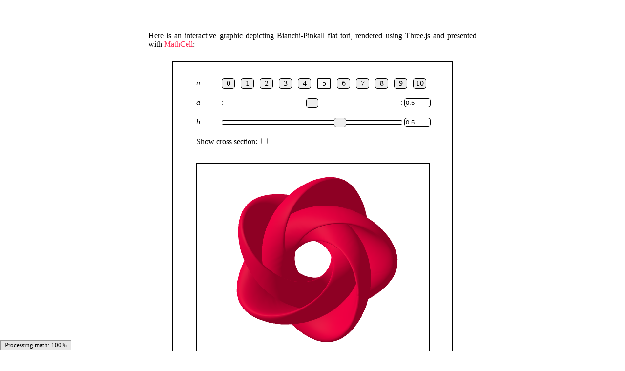

--- FILE ---
content_type: text/html
request_url: https://analyticphysics.com/Higher%20Dimensions/Interactive%20Bianchi-Pinkall%20Flat%20Tori.htm
body_size: 3814
content:
<!DOCTYPE html>
<html>
<head>
<title>Interactive Bianchi-Pinkall Flat Tori</title>
<link rel="stylesheet" type="text/css" href="../style.css">
</head>

<body>

<script src="../www/checkMathML.js"></script>
<script src="../www/math/mathcell.js"></script>

<p>Here is an interactive graphic depicting Bianchi-Pinkall flat tori, rendered using Three.js and presented with <a href="https://github.com/paulmasson/mathcell">MathCell</a>:</p>

<div class="mathcell" style="width: 6in; height: 7in">
<script>

var parent = document.currentScript.parentNode;

var id = generateId();
parent.id = id;

MathCell( id, [ { type: 'buttons', values: [0,1,2,3,4,5,6,7,8,9,10], default: 5,
                                   name: 'n', label: 'n' },
                { type: 'slider', min: 0, max: 1, default: .5,
                                   name: 'a', label: 'a' },
                { type: 'slider', min: 0, max: .75, default: .5,
                                   name: 'b', label: 'b' },
                { type: 'checkbox', name: 'clip', label: 'Show cross section:' } ] );

var color = 'hsl(' + 360*Math.random() + ',100%,50%)';

parent.update = function( id ) {

  var n = getVariable( id, 'n' );
  var a = getVariable( id, 'a' );
  var b = getVariable( id, 'b' );
  var clip = getVariable( id, 'clip' );

  function f( u, v ) {

    var gamma = a + b * Math.sin( 2 * n * v );

    var x = Math.cos( u + v ) * Math.cos( gamma );
    var y = Math.sin( u + v ) * Math.cos( gamma );
    var z = Math.cos( u - v ) * Math.sin( gamma );
    var w = Math.sin( u - v ) * Math.sin( gamma );

    var r = Math.acos(w) / Math.PI / Math.sqrt( 1 - w**2 );

    return [ x * r, y * r, z * r ];

  }

  var config = { type: 'threejs', frame: false, viewpoint: [0,0,1] };

  if ( clip ) config.clippingPlane = { vector: [-1,0,0], distance: 0 };

  evaluate( id, [ parametric( f, [0,2*Math.PI,150], [0,Math.PI,150], { color: color } ) ], config );

}

parent.update( id );

</script>
</div>

<p>The figure can be rotated by clicking and dragging with a mouse or swiping on a touch device, as well as zoomed in or out with a mouse wheel or pinching on a touch device. The integers on the buttons determine the overall symmetry of the surface, <i>i.e.</i> the number of lobes.</p>

<p>&ldquo;Flat tori&rdquo; are so named because they have zero Gaussian curvature in four-dimensional space. Here are several good online references for understanding the concepts behind the mathematics necessary to generate this graphic:</p>

<p style="margin-left: 1in">
<a href="http://www3.math.tu-berlin.de/geometrie/Lehre/SS12/MathVisII/Pinkall - 1985 - Hopf tori in S3.pdf">Pinkall &mdash; Hopf Tori in S<sup>3</sup></a><br/>
<a href="http://www.math.brown.edu/~banchoff/howison/newbanchoff/publications/pdfs/HopfMapping.pdf">Geometry of the Hopf Mapping and Pinkall&rsquo;s Tori of Given Conformal Type</a><br/>
<a href="http://virtualmathmuseum.org/docs/Bianchi_Pinkall_Flat_Tori.pdf">Bianchi-Pinkall Flat Tori in S<sup>3</sup></a>
</p>

<p>One general parametrization of a flat torus on a unit 3-sphere in four dimensions is</p>

<p style="text-align: center" class="math">
<math displaystyle="true">
<mrow><mo>[</mo><mo>cos</mo><mi>&alpha;</mi><mo>cos</mo><mi>&gamma;</mi><mo>,</mo>
  <mo>sin</mo><mi>&alpha;</mi><mo>cos</mo><mi>&gamma;</mi><mo>,</mo>
  <mo>cos</mo><mi>&beta;</mi><mo>sin</mo><mi>&gamma;</mi><mo>,</mo>
  <mo>sin</mo><mi>&beta;</mi><mo>sin</mo><mi>&gamma;</mi><mo>]</mo></mrow>
</math></p>

<p>where 0&nbsp;&le;&nbsp;&alpha;&nbsp;&le;&nbsp;2&pi;&nbsp;, 0&nbsp;&le;&nbsp;&beta;&nbsp;&le;&nbsp;2&pi; and 0&nbsp;&le;&nbsp;&gamma;&nbsp;&le;&nbsp;&pi;/2&nbsp;. This represents a unit sphere because the sum of the squares of the four coordinates is one:</p>

<p style="text-align: center" class="math">
<math displaystyle="true">
<mrow><mo>(</mo><mo>cos</mo><mi>&alpha;</mi><mo>cos</mo><mi>&gamma;</mi>
  <msup><mo>)</mo><mn>2</mn></msup></mrow>
<mo>+</mo><mrow><mo>(</mo><mo>sin</mo><mi>&alpha;</mi><mo>cos</mo><mi>&gamma;</mi>
  <msup><mo>)</mo><mn>2</mn></msup></mrow>
<mo>+</mo><mrow><mo>(</mo><mo>cos</mo><mi>&beta;</mi><mo>sin</mo><mi>&gamma;</mi>
  <msup><mo>)</mo><mn>2</mn></msup></mrow>
<mo>+</mo><mrow><mo>(</mo><mo>sin</mo><mi>&beta;</mi><mo>sin</mo><mi>&gamma;</mi>
  <msup><mo>)</mo><mn>2</mn></msup></mrow>
<mo>=</mo><mn>1</mn>
</math></p>

<p>One way to show that it is geometrically flat is to sum of the squares of differentials of the four coordinates with &gamma; constant</p>

<p style="text-align: center" class="math">
<math displaystyle="true">
<mtable displaystyle="true" columnalign="left"><mtr><mtd>
<mrow><mo>(</mo><mo>cos</mo><mi>&gamma;</mi><mspace width=".3em"/>
  <mi>d</mi><mo>cos</mo><mi>&alpha;</mi>
  <msup><mo>)</mo><mn>2</mn></msup></mrow>
<mo>+</mo><mrow><mo>(</mo><mo>cos</mo><mi>&gamma;</mi><mspace width=".3em"/>
  <mi>d</mi><mo>sin</mo><mi>&alpha;</mi>
  <msup><mo>)</mo><mn>2</mn></msup></mrow>
<mo>+</mo><mrow><mo>(</mo><mo>sin</mo><mi>&gamma;</mi><mspace width=".3em"/>
  <mi>d</mi><mo>cos</mo><mi>&beta;</mi>
  <msup><mo>)</mo><mn>2</mn></msup></mrow>
<mo>+</mo><mrow><mo>(</mo><mo>sin</mo><mi>&gamma;</mi><mspace width=".3em"/>
  <mi>d</mi><mo>cos</mo><mi>&beta;</mi><msup>
  <mo>)</mo><mn>2</mn></msup></mrow>
</mtd></mtr><mtr><mtd><mspace width="4em"/>
<mo>=</mo><msup><mo>cos</mo><mn>2</mn></msup><mi>&gamma;</mi><mspace width=".3em"/>
  <mi>d</mi><msup><mi>&alpha;</mi><mn>2</mn></msup>
<mo>+</mo><msup><mo>sin</mo><mn>2</mn></msup><mi>&gamma;</mi><mspace width=".3em"/>
  <mi>d</mi><msup><mi>&beta;</mi><mn>2</mn></msup>
<mo>=</mo><mi>d</mi><msup><mi>A</mi><mn>2</mn></msup>
<mo>+</mo><mi>d</mi><msup><mi>B</mi><mn>2</mn></msup>
</mtd></mtr></mtable>
</math></p>

<p>thereby producing a flat metric after rescaling of the variables of parametrization.</p>

<p>The interactive graphic uses a slightly different parametrization in which two variables are replaced with their sum and difference,

<p style="text-align: center" class="math">
<math displaystyle="true">
<mrow><mo>[</mo><mo>cos</mo><mo>(</mo><mi>u</mi><mo>+</mo><mi>v</mi><mo>)</mo>
  <mo>cos</mo><mi>&gamma;</mi><mo>,</mo>
<mo>sin</mo><mo>(</mo><mi>u</mi><mo>+</mo><mi>v</mi><mo>)</mo>
  <mo>cos</mo><mi>&gamma;</mi><mo>,</mo>
<mo>cos</mo><mo>(</mo><mi>u</mi><mo>-</mo><mi>v</mi><mo>)</mo>
  <mo>sin</mo><mi>&gamma;</mi><mo>,</mo>
<mo>sin</mo><mo>(</mo><mi>u</mi><mo>-</mo><mi>v</mi><mo>)</mo>
  <mo>sin</mo><mi>&gamma;</mi><mo>]</mo></mrow>
</math></p>

<p>and then takes 0&nbsp;&le;&nbsp;<i>u</i>&nbsp;&le;&nbsp;2&pi; and 0&nbsp;&le;&nbsp;<i>v</i>&nbsp;&le;&nbsp;&pi;&nbsp;. The third parameter is then chosen to take a oscillatory path in one of the variables,</p>

<p style="text-align: center" class="math">
<math displaystyle="true">
<mi>&gamma;</mi><mo>=</mo><mi>a</mi>
<mo>+</mo><mi>b</mi><mo>sin</mo><mn>2</mn><mi>n</mi><mi>v</mi>
</math></p>

<p>and this is what produces the lobed structure of the final surface.</p>

<p>In order to visualize the surface, it must be projected from its four-dimensional space down to our three dimensions. One way to do this is with a typical stereographic projection</p>

<p style="text-align: center" class="math">
<math displaystyle="true">
<mrow><mo>[</mo><mfrac><mi>x</mi><mrow><mn>1</mn><mo>-</mo><mi>w</mi></mrow></mfrac>
  <mspace width=".2em"/><mo>,</mo><mspace width=".2em"/>
  <mfrac><mi>y</mi><mrow><mn>1</mn><mo>-</mo><mi>w</mi></mrow></mfrac>
  <mspace width=".2em"/><mo>,</mo><mspace width=".2em"/>
  <mfrac><mi>z</mi><mrow><mn>1</mn><mo>-</mo><mi>w</mi></mrow></mfrac><mo>]</mo></mrow>
</math></p>

<p>but the modified stereographic projection</p>

<p style="text-align: center" class="math">
<math displaystyle="true">
<mrow><mo>[</mo><mi>r</mi><mi>x</mi><mo>,</mo>
  <mi>r</mi><mi>y</mi><mo>,</mo><mi>r</mi><mi>z</mi><mo>]</mo></mrow>
<mspace width="2em"/><mo>,</mo><mspace width="2em"/>
<mi>r</mi><mo>=</mo><mfrac><mrow><msup><mo>cos</mo>
    <mrow><mo>&minus;</mo><mn>1</mn></mrow></msup><mi>w</mi></mrow>
  <mrow><mi>&pi;</mi><msqrt><mn>1</mn>
  <mo>-</mo><msup><mi>w</mi><mn>2</mn></msup></msqrt></mrow></mfrac>
</math></p>

<p>produces output that remains about the same size as parameters are varied. And that&rsquo;s all the math you need to generate the graphic!</p>

<br/><p>Another way to visualize these tori is to draw the surface with low opacity and include lines spaced equally apart in the parameter <i>v</i>. This is inspired by illustrations in the Pinkall reference given above.</p>

<div class="mathcell" style="width: 6in; height: 6.5in">
<script>

var parent = document.currentScript.parentNode;

var id = generateId();
parent.id = id;

MathCell( id, [ { type: 'buttons', values: [0,1,2,3,4,5,6,7,8,9,10], default: 0,
                                   name: 'n', label: 'n' },
                { type: 'slider', min: 0, max: 1, default: .5,
                                   name: 'a', label: 'a' },
                { type: 'slider', min: 0, max: .75, default: .5,
                                   name: 'b', label: 'b' } ] );

parent.update = function( id ) {

  var n = getVariable( id, 'n' );
  var a = getVariable( id, 'a' );
  var b = getVariable( id, 'b' );

  function f( u, v ) {

    var gamma = a + b * Math.sin( 2 * n * v );

    var x = Math.cos( u + v ) * Math.cos( gamma );
    var y = Math.sin( u + v ) * Math.cos( gamma );
    var z = Math.cos( u - v ) * Math.sin( gamma );
    var w = Math.sin( u - v ) * Math.sin( gamma );

    var r = Math.acos(w) / Math.PI / Math.sqrt( 1 - w**2 );

    return [ x * r, y * r, z * r ];

  }

  var data = [ parametric( f, [0,2*Math.PI,150], [0,Math.PI,150],
                           { color: color, opacity: .05, singleSide: true } ) ];

  var N = n === 0 ? 1 : n;

  for ( var v = 0 ; v < Math.PI ; v += Math.PI/5/N ) {
    var l = linspace(0,2*Math.PI,250);
    l.forEach( (o,i,a) => a[i] = f( a[i], v ) );
    data.push( line( l, { color: 'black' } ) );
  }

  var config = { type: 'threejs', frame: false, viewpoint: [0,0,1] };

  evaluate( id, data, config );

}

parent.update( id );

</script>
</div>

<p>While this gets somewhat messy for tori with many lobes, it does emphasize how much detail there is at the heart of the figure. For tori with a small number of lobes, one can see the interlinking of the lines quite clearly, which is expected for the underlying Hopf fibration.</p>

<p>One can also easily visualize the curves over which the fibration is performed. These can be found by a typical Hopf <a href="https://nilesjohnson.net/hopf-production.html">mapping</a></p>

<p style="text-align: center" class="math">
<math displaystyle="true">
<mrow><mo>[</mo><mi>x</mi><mo>,</mo><mi>y</mi><mo>,</mo>
  <mi>z</mi><mo>,</mo><mi>w</mi><mo>]</mo></mrow>
<mspace width="1em"/><mo>&rarr;</mo><mspace width="1em"/>
<mrow><mo>[</mo><mn>2</mn><mo>(</mo><mi>x</mi><mi>z</mi>
  <mo>+</mo><mi>w</mi><mi>y</mi><mo>)</mo><mo>,</mo>
<mn>2</mn><mo>(</mo><mi>y</mi><mi>z</mi>
  <mo>-</mo><mi>w</mi><mi>x</mi><mo>)</mo><mo>,</mo>
<msup><mi>w</mi><mn>2</mn></msup><mo>+</mo><msup><mi>z</mi><mn>2</mn></msup>
  <mo>-</mo><msup><mi>x</mi><mn>2</mn></msup><mo>-</mo><msup><mi>y</mi><mn>2</mn></msup>
  <mo>]</mo></mrow>
</math></p>

<p>For the parametrization being used this produces</p>

<p style="text-align: center" class="math">
<math displaystyle="true">
<mrow><mo>[</mo><mo>sin</mo><mn>2</mn><mi>&gamma;</mi><mo>cos</mo><mn>2</mn><mi>v</mi><mo>,</mo>
  <mo>sin</mo><mn>2</mn><mi>&gamma;</mi><mo>sin</mo><mn>2</mn><mi>v</mi><mo>,</mo>
  <mo>&minus;</mo><mo>cos</mo><mn>2</mn><mi>&gamma;</mi><mo>]</mo></mrow>
</math></p>

<p>which describes points on a unit 2-sphere in three dimensions. This shows clearly why the domain of <i>v</i> extends only to &pi;, as well as why the third parameter <i>&gamma;</i> was made dependent on <i>v</i>. Points on the 2-sphere correspond to individual lines in the previous graphic, and a complete curve produces an entire flat torus. Letting <i>v</i> run over its domain, these complete curves are</p>

<div class="mathcell" style="width: 6in; height: 6.5in">
<script>

var parent = document.currentScript.parentNode;

var id = generateId();
parent.id = id;

MathCell( id, [ { type: 'buttons', values: [0,1,2,3,4,5,6,7,8,9,10], default: 0,
                                   name: 'n', label: 'n' },
                { type: 'slider', min: 0, max: 1, default: .5,
                                   name: 'a', label: 'a' },
                { type: 'slider', min: 0, max: .75, default: .5,
                                   name: 'b', label: 'b' } ] );

parent.update = function( id ) {

  var n = getVariable( id, 'n' );
  var a = getVariable( id, 'a' );
  var b = getVariable( id, 'b' );

  function g( v ) { return a + b * Math.sin( 2 * n * v ); }

  data = [];

  data.push( parametric( v => [ Math.sin(2*g(v))*Math.cos(2*v), Math.sin(2*g(v))*Math.sin(2*v),
                                -Math.cos(2*g(v)) ], [0,Math.PI,200], { color: 'black' } ) );

  data.push( sphere( 1, { color: color, opacity: .05, steps: 50, singleSide: true } ) );

  var config = { type: 'threejs', frame: false };

  evaluate( id, data, config );

}

parent.update( id );

</script>
</div>

<p>Fibrations over the points on these curves, projected from four-dimensional space to three dimensions, are what constitute the flat tori in the previous interactive graphics. Weird...</p>

<br/><p>Some existing online visualizations of these tori were done with lower resolution on the surface, which can also exhibit interesting features of the geometry. This is easily replicated by rendering them as low-resolution wireframes:</p>

<div class="mathcell" style="width: 6in; height: 7in">
<script>

var parent = document.currentScript.parentNode;

var id = generateId();
parent.id = id;

MathCell( id, [ { type: 'buttons', values: [0,1,2,3,4,5,6,7,8,9,10], default: 5,
                                   name: 'n', label: 'n' },
                { type: 'slider', min: 0, max: 1, default: .5,
                                   name: 'a', label: 'a' },
                { type: 'slider', min: 0, max: .75, default: .5,
                                   name: 'b', label: 'b' },
                { type: 'checkbox', name: 'clip', label: 'Show cross section:' } ] );

parent.update = function( id ) {

  var n = getVariable( id, 'n' );
  var a = getVariable( id, 'a' );
  var b = getVariable( id, 'b' );
  var clip = getVariable( id, 'clip' );

  function f( u, v ) {

    var gamma = a + b * Math.sin( 2 * n * v );

    var x = Math.cos( u + v ) * Math.cos( gamma );
    var y = Math.sin( u + v ) * Math.cos( gamma );
    var z = Math.cos( u - v ) * Math.sin( gamma );
    var w = Math.sin( u - v ) * Math.sin( gamma );

    var r = Math.acos(w) / Math.PI / Math.sqrt( 1 - w**2 );

    return [ x * r, y * r, z * r ];

  }

  var config = { type: 'threejs', frame: false, viewpoint: [0,0,1] };

  if ( clip ) config.clippingPlane = { vector: [-1,0,0], distance: 0 };

  evaluate( id, [ wireframe( f, [0,2*Math.PI], [0,Math.PI], { color: color } ) ], config );

}

parent.update( id );

</script>
</div>

<p>This way one can simultaneously see lines of constant <i>u</i> and <i>v</i> as projected into three-dimensional space.</p>

<p>An animatable analytic extension of these tori is to let the index <i>n</i> vary continuously in time. With the surface rendered as a wireframe and a bit of rotation added, the result is</p>

<iframe src="../www/files/bianchi-pinkall-animation.htm" scrolling="no"
        style="width: 6in; height: 6in; margin: auto; display: block"></iframe>

<br/><p>This even more fun zoomed far into the graphic:</p>

<iframe src="../www/files/bianchi-pinkall-animation-zoomed.htm" scrolling="no"
        style="width: 6in; height: 6in; margin: auto; display: block"></iframe>

<p>Quite trippy with just a little bit of math...</p>

<br/><p><i>Uploaded 2017.10.17 &mdash; Updated 2018.04.14</i>
<a href="http://analyticphysics.com" style="float: right">analyticphysics.com</a></p>

</body>
</html>

--- FILE ---
content_type: text/html
request_url: https://analyticphysics.com/www/files/bianchi-pinkall-animation.htm
body_size: 884
content:
<!DOCTYPE html>
<html>
<head>
<title></title>
<style></style>
</head>

<body style="margin: 0in; overflow: hidden">

<script src="https://cdn.jsdelivr.net/gh/mrdoob/three.js@r80/build/three.min.js"></script>
<script src="https://cdn.jsdelivr.net/gh/mrdoob/three.js@r80/examples/js/controls/OrbitControls.js"></script>

<script>

var scale = 5;

var scene = new THREE.Scene();
var renderer = new THREE.WebGLRenderer( { antialias: true } );
renderer.setSize( window.innerWidth, window.innerHeight );
renderer.setClearColor( 0x000000, 1 );
document.body.appendChild( renderer.domElement );

var camera = new THREE.PerspectiveCamera( 45, window.innerWidth/window.innerHeight, 0.1, 1000 );
camera.up.set( 0, 0, 1 );
camera.position.set( -scale, -scale, scale );

var controls = new THREE.OrbitControls( camera, renderer.domElement );

window.addEventListener( 'resize', function() {

  renderer.setSize( window.innerWidth, window.innerHeight );
  camera.aspect = window.innerWidth / window.innerHeight;
  camera.updateProjectionMatrix();

} );

var a = .5, b = .5, nMax = 10, n = 0;
var direction = 1;
var paused = true, count = pauseLength = 100;

function f( u, v ) {

  // both u and v run from zero to one in Three.js

  var U = 2 * Math.PI * u;
  var V = Math.PI * v;

  var gamma = a + b * Math.sin( 2 * n * V );

  var x = Math.cos( gamma ) * Math.cos( U + V );
  var y = Math.cos( gamma ) * Math.sin( U + V );
  var z = Math.sin( gamma ) * Math.cos( U - V );
  var w = Math.sin( gamma ) * Math.sin( U - V );

  return new THREE.Vector3( x/(1-w), y/(1-w), z/(1-w) );

}

var light = new THREE.DirectionalLight( 0xffffff, 1 );
light.position.set( -scale, scale, 0 );
camera.add( light );
scene.add( camera );

var ambient = new THREE.AmbientLight( 0x555555 );
scene.add( ambient );

var uSteps = 150, vSteps = 150;

var geometry = new THREE.ParametricGeometry( f, uSteps, vSteps );
var material = new THREE.MeshPhongMaterial( { wireframe: true } );

var mesh = new THREE.Mesh( geometry, material );
scene.add( mesh );


function render() {

  requestAnimationFrame( render );
  renderer.render( scene, camera );

  if ( !paused ) n += direction * .005;

  if ( n < 0 || n > nMax ) direction = -direction;

  if ( n <= 0 && !paused ) { n = 0; paused = true; count = pauseLength; }
  if ( paused ) count--;
  if ( count === 0 && paused ) paused = false;

  for ( var j = 0 ; j <= vSteps ; j++ )
    for ( var i = 0 ; i <= uSteps ; i++ ) {
      var v = f( i/uSteps, j/vSteps );
      geometry.vertices[ i + j*(vSteps+1) ].set( v.x, v.y, v.z );
    }

  geometry.verticesNeedUpdate = true;

  material.color.setHSL( n/nMax, 1, .5 );

  mesh.rotation.x += .005;
  mesh.rotation.z += .01;

}

render();

</script>

</body>
</html>

--- FILE ---
content_type: text/html
request_url: https://analyticphysics.com/www/files/bianchi-pinkall-animation-zoomed.htm
body_size: 843
content:
<!DOCTYPE html>
<html>
<head>
<title></title>
<style></style>
</head>

<body style="margin: 0in; overflow: hidden">

<script src="https://cdn.jsdelivr.net/gh/mrdoob/three.js@r80/build/three.min.js"></script>
<script src="https://cdn.jsdelivr.net/gh/mrdoob/three.js@r80/examples/js/controls/OrbitControls.js"></script>

<script>

var scale = 5;

var scene = new THREE.Scene();
var renderer = new THREE.WebGLRenderer( { antialias: true } );
renderer.setSize( window.innerWidth, window.innerHeight );
renderer.setClearColor( 0x000000, 1 );
document.body.appendChild( renderer.domElement );

var camera = new THREE.PerspectiveCamera( 45, window.innerWidth/window.innerHeight, 0.1, 1000 );
camera.up.set( 0, 0, 1 );
camera.position.set( -scale/4, -scale/4, scale/4 );

var controls = new THREE.OrbitControls( camera, renderer.domElement );

window.addEventListener( 'resize', function() {

  renderer.setSize( window.innerWidth, window.innerHeight );
  camera.aspect = window.innerWidth / window.innerHeight;
  camera.updateProjectionMatrix();

} );

var a = .5, b = .5, nMax = 10, n = 0;
var direction = 1;
var paused = true, count = pauseLength = 100;

function f( u, v ) {

  // both u and v run from zero to one in Three.js

  var U = 2 * Math.PI * u;
  var V = Math.PI * v;

  var gamma = a + b * Math.sin( 2 * n * V );

  var x = Math.cos( gamma ) * Math.cos( U + V );
  var y = Math.cos( gamma ) * Math.sin( U + V );
  var z = Math.sin( gamma ) * Math.cos( U - V );
  var w = Math.sin( gamma ) * Math.sin( U - V );

  return new THREE.Vector3( x/(1-w), y/(1-w), z/(1-w) );

}

var light = new THREE.DirectionalLight( 0xffffff, 1 );
light.position.set( -scale, scale, 0 );
camera.add( light );
scene.add( camera );

var ambient = new THREE.AmbientLight( 0x555555 );
scene.add( ambient );

var uSteps = 150, vSteps = 150;

var geometry = new THREE.ParametricGeometry( f, uSteps, vSteps );
var material = new THREE.MeshPhongMaterial( { wireframe: true } );

var mesh = new THREE.Mesh( geometry, material );
scene.add( mesh );


function render() {

  requestAnimationFrame( render );
  renderer.render( scene, camera );

  if ( !paused ) n += direction * .005;

  if ( n < 0 || n > nMax ) direction = -direction;

  if ( n <= 0 && !paused ) { n = 0; paused = true; count = pauseLength; }
  if ( paused ) count--;
  if ( count === 0 && paused ) paused = false;

  for ( var j = 0 ; j <= vSteps ; j++ )
    for ( var i = 0 ; i <= uSteps ; i++ ) {
      var v = f( i/uSteps, j/vSteps );
      geometry.vertices[ i + j*(vSteps+1) ].set( v.x, v.y, v.z );
    }

  geometry.verticesNeedUpdate = true;

  material.color.setHSL( n/nMax, 1, .5 );

  mesh.rotation.x += .005;
  mesh.rotation.z += .01;

}

render();

</script>

</body>
</html>

--- FILE ---
content_type: text/css
request_url: https://analyticphysics.com/style.css
body_size: 31
content:

body {

  margin: auto;
  padding: .5in;
  max-width: 7in;
  text-align: justify;
  counter-reset: equation;

}

p.math:after {

  content: "(" counter(equation) ")";
  counter-increment: equation;
  float: right;

}

a:link, a:visited {

  color: rgb(255,45,85);
  text-decoration: none;

}

h1 {

  font-size: medium;
  font-weight: bold;
  text-decoration: none;
  color: rgb(0,127,255);

}

button {

  border: 1px solid black;
  border-radius: 5px;
  background-color: rgb(250,250,250);

}


--- FILE ---
content_type: text/javascript
request_url: https://analyticphysics.com/www/math/mathcell.js
body_size: 25317
content:

window.onerror = function( message ) {
  document.getElementById( window.id + 'output' ).innerHTML = message;
}

function MathCell( id, inputs, config={} ) {

  function labeledInteract( input ) {

    var label = 'label' in input ? input.label : '';
    if ( label.length === 1 ) label = `<i>${label}</i>`;

    if ( input.type === 'action' ) return `
<div style="width: 100%; display: inline-block"> ${interact( id, input )} </div>`;

    return `
<div style="white-space: nowrap">
<div style="min-width: .5in; display: inline-block">${label}</div>
<div style="width: 100%; display: inline-block; white-space: nowrap">
  ${interact( id, input )} </div>
</div>`;

  }

  function inputTable( inputs ) {

    var t = '';

    if ( !Array.isArray(inputs[0]) ) inputs = [ inputs ];

    inputs.forEach( row => {

      t += '<tr>';
      row.forEach( column => {

        t += '<td>';
        if ( Array.isArray(column) )  t += inputTable( column );
        else t += labeledInteract( column );
        t += '</td>';

      } );
      t += '</tr>';

    } );

    return `
<table style="width: 100%; line-height: inherit">
${t}
</table>`;

  }

  var s = '';
  // process array of dictionaries
  for ( var i = 0 ; i < inputs.length ; i++ ) {

    var input = inputs[i];

    if ( Array.isArray(input) ) s += inputTable( input );
    else s += labeledInteract( input );

  }

  s += `
<div style="height: .25in"></div>
<div id=${id}wrapper style="width: 100%; flex: 1; position: relative">`;

  var outputIndex = 1;

  function outputTable( outputs ) {

    // table inside flex box grows on each update, divs do not!
    var t = '';

    if ( !Array.isArray(outputs[0]) ) outputs = [ outputs ];

    outputs.forEach( row => {

      t += `
<div style="width: 100%; height: ${100/outputs.length}%; white-space: nowrap">`;
      row.forEach( column => {

        if ( Array.isArray(column) )  t += outputTable( column );
        else {
          t += `
<div id=${id}output${outputIndex} style="width: ${100/outputs[0].length}%; height: calc(100% - 5px);
                                         border: 1px solid black; display: inline-block"></div>`;
          outputIndex++;
        }

      } );
      t += `
</div>`;

    } );

    return `
<div style="width: 100%; height: 100%; position: absolute">
${t}
</div>`;

  }

  if ( 'multipleOutputs' in config ) s += outputTable( config.multipleOutputs );

  else s += `
<div id=${id}output style="width: 100%; height: 100%; position: absolute"></div>`;

  s += `
</div>`;

  var cell = document.createRange().createContextualFragment( s )
  document.getElementById( id ).appendChild( cell );

}


function interact( id, input ) {

  var name = 'name' in input ? input.name : '';

  switch ( input.type ) {

    case 'slider':

      var min = 'min' in input ? input.min : 0;
      var max = 'max' in input ? input.max : 1;
      var step = 'step' in input ? input.step : .01;
      var value = 'default' in input ? input.default : min;

      return `
<input id=${id + name} type=range min=${min} max=${max} step=${step} value=${value}
       style="vertical-align: middle; width: calc(100% - 1.1in)"
       onchange="${id + name}Box.value=${id + name}.value;
                 window.id='${id}';${id}.update('${id}')"/>
<input id=${id + name}Box type=number min=${min} max=${max} step=${step} value=${value}
       title="" style="width: .5in"
       onchange="checkLimits(this);${id + name}.value=${id + name}Box.value;
                 window.id='${id}';${id}.update('${id}')"/>`;

    case 'buttons':

      var values = 'values' in input ? input.values : [1,2,3];
      var labels = 'labels' in input ? input.labels : false;
      var select = 'default' in input ? input.default : values[0];

      var style = input.width ? 'style="width: ' + input.width + '"' : '';

      var s = '';
      for ( var i = 0 ; i < values.length ; i++ )
        s += `
<input id=${id + name}_${i} name=${id + name} type=radio
       value=${values[i]} ${ values[i] === select ? 'checked' : '' }
       onchange="window.id='${id}';${id}.update('${id}')"/>
<label for=${id + name}_${i} ${style}> ${ labels ? labels[i] : values[i] } </label> &nbsp; </input>`;

      return s;

    case 'number':

      var min = 'min' in input ? input.min : 0;
      var max = 'max' in input ? input.max : 1;
      var step = 'step' in input ? input.step : .01;
      var value = 'default' in input ? input.default : min;

      return `
<input id=${id + name} type=number min=${min} max=${max} step=${step} value=${value}
       style="width: 1in" title="" onload=this.onchange
       onchange="checkLimits(this);window.id='${id}';${id}.update('${id}')"/>`;

    case 'checkbox':

      var checked = 'default' in input ? input.default : '';

      return `
<input id=${id + name} type=checkbox ${ checked ? 'checked' : '' }
       onchange="window.id='${id}';${id}.update('${id}')"/>`;

    case 'text':

      var value = 'default' in input ? input.default : '';

      var width = 'width: ' + ( input.width ? input.width : 'calc(100% - .6in)' );

      return `
<input id=${id + name} type=text value="${value}" style="${width}"
       onchange="window.id='${id}';${id}.update('${id}')"/>`;

    case 'iterator':

      var value = 'default' in input ? input.default : 0;

      var width = '.75in', last = '';

      if ( input.reversible )
        last = `
<button onclick="${id + name}.innerHTML--;window.id='${id}';${id}.update('${id}')"
    style="width: ${width}">Last</button>`;

      return `
<div id=${id + name}
    style="display: inline-block; width: .5in; text-align: left">${value}</div> ${last}
<button onclick="${id + name}.innerHTML++;window.id='${id}';${id}.update('${id}')"
    style="width: ${width}">Next</button>
<button onclick="${id + name}.innerHTML=${value};window.id='${id}';${id}.update('${id}')"
    style="width: ${width}">Reset</button>`;

    case 'action':

      var script = 'script' in input ? input.script : 'doNothing';
      var label = 'label' in input ? input.label : '&nbsp;';

      var width = 'width' in input ? input.width : '1in';

      if ( input.subtype === 'updateParent' ) return `
<button onclick="${id}.${script}" style="width: ${width}">${label}</button>`;

    default:

      return 'Unsupported input type';

  }

}


function graphic( id, data, config ) {

  switch ( config.type ) {

    case 'svg':

      return svg( id, data, config );

    case 'threejs':

      return threejs( id, data, config );

    case 'x3d':

      return x3d( id, data, config );

    case 'text':

      // need JSON stringify to render objects
      // explicit double quotes removed by default
      // if needed in output use &quot;

      var center = config.center ? 'text-align: center' : '';

      return `
<div style="width: 100%; height: 100%; float: left;
            white-space: nowrap; overflow-x: auto; ${center}">
   ${JSON.stringify( data ).replace( /\"/g, '' )} </div>`;

    case 'matrix':

      var s = `
<table style="width: 95%; margin: auto; line-height: 1.5; text-align: center">`;

      for ( var i = 0 ; i < data.length ; i++ ) {
        s += '<tr>';
        for ( var j = 0 ; j < data[i].length ; j++ ) {
          s += '<td>' + data[i][j] + '</td>';
        }
        s += '</tr>';
      }

      s += '</table>';

      var leftBracket = `
<svg width="2%" height=95% preserveAspectRatio="none"
     xmlns="http://www.w3.org/2000/svg"
     style="border: 1.5px solid black; border-right: none"></svg>`;

      var rightBracket = `
<svg width="2%" height="95%" preserveAspectRatio="none"
     xmlns="http://www.w3.org/2000/svg"
     style="border: 1.5px solid black; border-left: none"></svg>`;

      return `
<div style="display: flex; width: 97%; height: 97%; text-align: center">
${leftBracket}
${s}
${rightBracket}
</div>`;

    default:

      return 'Unsupported graphic type';

  }

}


function generateId() {

  return 'id' + Math.floor( 10**10 * Math.random() );

}


function checkLimits( input ) {

  if ( +input.value < +input.min ) input.value = input.min;
  if ( +input.value > +input.max ) input.value = input.max;

}


function getVariable( id, name ) {

  // plus sign invokes Number object to ensure numeric result
  // input type already validated on creation

  var input = document.getElementById( id + name );

  if ( input ) {

    if ( input.innerHTML ) return +input.innerHTML; // iterator

    switch ( input.type ) {

    case 'number':
    case 'range':

      return +input.value;

    case 'checkbox':

      return input.checked;

    case 'text':

      return input.value;

    }

  } else {

    var value = document.querySelector( 'input[name=' + id + name + ']:checked' ).value;

    if ( isNaN(value) ) return value;
    return +value;

  }

}


function setLimit( id, name, end, value ) {

  var input = document.getElementById( id + name );

  switch( end ) {

    case 'min' :

      input.min = value;
      if ( input.value < value ) input.value = value;
      break;

    case 'max' :

      input.max = value;
      if ( input.value > value ) input.value = value;

  }

  if ( input.type === 'range' ) {
    // update slider box
    var box = document.getElementById( id + name + 'Box' );
    box.min = input.min;
    box.max = input.max;
    box.value = input.value;
  }

}


function evaluate( id, data, config ) {

  var outputs = document.querySelectorAll( '[id^=' + id + 'output]' );

  if ( outputs.length === 1 ) {

    var output = outputs[0];
    output.innerHTML = graphic( id, data, config );
    if ( config.type === 'threejs' ) iOSFix( output );

  } else {

    for ( var i = 0 ; i < outputs.length ; i ++ ) {

      var output = outputs[i];
      var n = output.id.substr( output.id.indexOf('output') + 6 );

      var c = Array.isArray(config) ? config[i] : JSON.parse( JSON.stringify( config ) );
      c.output = n;
      c.no3DBorder = true;

      output.innerHTML = graphic( id, data[i], c );
      if ( c.type === 'threejs' ) iOSFix( output );
      if ( c.type === 'matrix' ) output.style.border = 'none';

    }

  }

  function iOSFix( output ) {

    var iframe = output.children[0];

    if ( /(iPad|iPhone|iPod)/g.test( navigator.userAgent ) ) {
      iframe.style.width = getComputedStyle( iframe ).width;
      iframe.style.height = getComputedStyle( iframe ).height;
    }

  }

}


function injectFunctions( id, functions, n='' ) {

  var output = document.getElementById( id + 'output' + n );

  if ( output.children.length > 0 && output.children[0].contentWindow ) {

    var cw = output.children[0].contentWindow;
    Object.keys( functions ).forEach( k => cw[k] = functions[k] );

  } else throw Error( 'injectFuctions must follow evaluate' );

}


function minMax( d, index ) {

  var min = Number.MAX_VALUE;
  var max = -Number.MAX_VALUE;

  for ( var i = 0 ; i < d.length ; i++ ) {
    if ( d[i][index] < min ) min = d[i][index];
    if ( d[i][index] > max ) max = d[i][index];
  }

  return { min: min, max: max };

}

var numericInfinity = 1e300;

function dataReplacer( key, value ) {

  if ( value === Infinity ) return 'Infinity';
  if ( value === -Infinity ) return '-Infinity';
  if ( value === undefined ) return 'NaN';
  if ( value !== value ) return 'NaN';

  return value;

}

function dataReviver( key, value ) {

  if ( value === 'Infinity' ) return numericInfinity;
  if ( value === '-Infinity' ) return -numericInfinity;
  if ( value === 'NaN' ) return NaN;

  return value;

}


function linspace( a, b, points ) {

  var result = [];
  var step = ( b - a ) / ( points - 1 );
  for ( var i = 0 ; i < points - 1 ; i++ ) result.push( a + i * step );
  result.push( b );

  return result;

}

function lerp( a, b ) {

  return function( x ) { return a[1] + ( x - a[0] ) * ( b[1] - a[1] ) / ( b[0] - a[0] ) };

}


// rounding functions

function roundTo( x, n, significant=true ) {

  if ( x === 0 ) return x;

  if ( Array.isArray(x) ) {
    var v = [];
    for ( var i = 0 ; i < x.length ; i++ ) v[i] = roundTo( x[i], n, significant );
    return v;
  }

  if ( significant ) {
    var exponent = Math.floor( Math.log10( Math.abs(x) ) );
    n = n - exponent - 1;
  }

  return Math.round( 10**n * x ) / 10**n;

}

function ceilTo( x, n, significant=true ) {

  if ( x === 0 ) return x;

  if ( Array.isArray(x) ) {
    var v = [];
    for ( var i = 0 ; i < x.length ; i++ ) v[i] = ceilTo( x[i], n, significant );
    return v;
  }

  if ( significant ) {
    var exponent = Math.floor( Math.log10( Math.abs(x) ) );
    n = n - exponent - 1;
  }

  return Math.ceil( 10**n * x ) / 10**n;

}

function floorTo( x, n, significant=true ) {

  if ( x === 0 ) return x;

  if ( Array.isArray(x) ) {
    var v = [];
    for ( var i = 0 ; i < x.length ; i++ ) v[i] = floorTo( x[i], n, significant );
    return v;
  }

  if ( significant ) {
    var exponent = Math.floor( Math.log10( Math.abs(x) ) );
    n = n - exponent - 1;
  }

  return Math.floor( 10**n * x ) / 10**n;

}


// transformation functions

function normalize( vector ) {

  var len = Math.hypot.apply( null, vector );
  for ( var i = 0 ; i < vector.length ; i++ ) vector[i] /= len;
  return vector;

}

function translate( points, vector ) {

  for ( var i = 0 ; i < points.length ; i++ )
    for ( var j = 0 ; j < vector.length ; j++ )
      points[i][j] += vector[j];

  return points;

}

function rotate( points, angle=0, vector=[0,0,1] ) {

  // fails silently without defaults

  var dimension = points[0].length;

  switch( dimension ) {

    case 2:

      for ( var i = 0 ; i < points.length ; i++ ) {

        var v = points[i];

        var x = v[0]*Math.cos(angle) - v[1]*Math.sin(angle);
        var y = v[0]*Math.sin(angle) + v[1]*Math.cos(angle);

        points[i] = [ x, y ];

      }

      break;

    case 3:

      var norm = Math.hypot.apply( null, vector );
      if ( norm === 0 ) break;
      if ( norm !== 1 )
        for ( var i = 0 ; i < 3 ; i++ ) vector[i] /= norm;

      var n1 = vector[0];
      var n2 = vector[1];
      var n3 = vector[2];
      var c = Math.cos(angle);
      var s = Math.sin(angle);

      // Rodrigues in matrix form
      var M = [ [ c + (1-c)*n1**2, -s*n3 + (1-c)*n1*n2, s*n2 + (1-c)*n1*n3 ],
                [ s*n3 + (1-c)*n1*n2, c + (1-c)*n2**2, -s*n1 + (1-c)*n2*n3 ],
                [ -s*n2 + (1-c)*n1*n3, s*n1 + (1-c)*n2*n3, c + (1-c)*n3**2 ] ];

      for ( var i = 0 ; i < points.length ; i++ ) {

        var v = points[i];
        var x = 0, y = 0, z = 0;

        for ( var j = 0 ; j < v.length ; j++ ) {
          x += M[0][j]*v[j];
          y += M[1][j]*v[j];
          z += M[2][j]*v[j];
        }

        points[i] = [ x, y, z ];

      }

      break;

    default:

      throw Error( 'Unsupported rotation dimension' );

    }

}

function rotateFromZAxis( points, vector ) {

  var angle = Math.acos( vector[2] / Math.hypot.apply( null, vector ) );

  rotate( points, angle, [ -vector[1], vector[0], 0 ] );

}

function rotateObject( object, angle, vector ) {

  object.forEach( e => rotate( e.vertices, angle, vector ) );

}


// presentation functions

function getCompleteCode() {

  var cell = document.getElementsByClassName( 'mathcell' )[0]

  var copy = cell.cloneNode( false );
  copy.removeAttribute( 'id' );
  copy.appendChild( cell.children[0] );

  var s = copy.outerHTML.replace( '<script>', '\n<script>' ).replace( '</div>', '\n</div>' );
  document.getElementById( 'codeDisplay' ).innerText = s;

}

function color( r, g, b ) { return { r: r, g: g, b: b }; }

function colorFromHue( h ) {

  h = ( h % 1 + 1 ) % 1; // restrict to [0,1]

  function hue2rgb( p, q, t ) {

    if ( t < 0 ) t += 1;
    if ( t > 1 ) t -= 1;
    if ( t < 1/6 ) return p + ( q - p ) * 6 * t;
    if ( t < 1/2 ) return q;
    if ( t < 2/3 ) return p + ( q - p ) * 6 * ( 2/3 - t );
    return p;

  }

  var r = hue2rgb( 0, 1, h + 1/3 );
  var g = hue2rgb( 0, 1, h );
  var b = hue2rgb( 0, 1, h - 1/3 );

  return { r: r, g: g, b: b };

}

function colorFromArg( x ) {

  if ( !( typeof x === 'object' && 're' in x ) ) // from Math
    x = { re: x, im: 0 };

  var h = Math.atan2( x.im, x.re ) / Math.PI / 2;

  return colorFromHue(h);

}

function colorStringFromHue( h ) { return `hsl(${360*h},100%,50%)`; }

function colorToHexString( color ) {

  // deprecated function

  var hex = ( color.r * 255 ) << 16 ^ ( color.g * 255 ) << 8 ^ ( color.b * 255 ) << 0;

  return '#' + ( '000000' + hex.toString(16) ).slice(-6);


}

function colormap( name, reversed=false ) {

  function piecewise( pieces ) { 

    return function( x ) {

      for ( var i = 0 ; i < pieces.length ; i++ ) {
        var domain = pieces[i][1];
        if ( x >= domain[0] && x <= domain[1] ) return pieces[i][0](x);
      }

      return 0;

    }

  }

  var r = piecewise( colormaps[name].r );
  var g = piecewise( colormaps[name].g );
  var b = piecewise( colormaps[name].b );

  if ( reversed )
    return function(x) { return { r: r(1-x), g: g(1-x), b: b(1-x) }; };

  return function(x) { return { r: r(x), g: g(x), b: b(x) }; };

}


var defaultPlotColor = 'rgb(0,127,255)';

var mathcellStyle = document.createElement( 'style' );
mathcellStyle.type = 'text/css';
mathcellStyle.innerHTML = `

.mathcell {

  width: 5in;
  margin: .25in auto .25in auto;
  background-color: white; /* light gray? */
  border: 2px solid black;
  display: flex;
  flex-direction: column;
  box-sizing: border-box;
  padding: .25in .5in .5in .5in;
  line-height: 2.5;

}

input[type=text] {

  -webkit-appearance: none;
  box-shadow: none;
  border: 1px solid black;
  border-radius: 5px;

}

input[type=number] {

  -webkit-appearance: none;
  -moz-appearance:textfield;
  box-shadow: none;
  border: 1px solid black;
  border-radius: 5px;

}

input[type=number]::-webkit-outer-spin-button,
input[type=number]::-webkit-inner-spin-button {

  -webkit-appearance: none;
  margin: 0;

}

input[type=radio] {

  display: none;

}

input[type=radio] + label {

  display: inline-block;
  vertical-align: middle;
  min-width: 25px;
  height: 20px;
  line-height: 20px;
  text-align: center;
  border: 1px solid black;
  border-radius: 5px;
  background-color: #eee;

}

input[type=radio]:checked + label {

  border-width: 2px;
  background-color: #fafafa

}

/*
Generated at http://www.cssportal.com/style-input-range/
Thumb is 20px by 25px with 5px radius
Track is 10px high with 3px radius
For MS, 1px margins top and right to avoid cutoffs
Replace when major browsers support common styling
*/

input[type=range] {

  -webkit-appearance: none;
  margin: 10px 0;
  width: 100%;

}

input[type=range]:focus {

  outline: none;

}

input[type=range]::-webkit-slider-runnable-track {

  width: 100%;
  height: 10px;
  cursor: pointer;
  animate: 0.2s;
  box-shadow: 0px 0px 0px #000000;
  background: #FFFFFF;
  border-radius: 3px;
  border: 1px solid #000000;

}

input[type=range]::-webkit-slider-thumb {

  box-shadow: 0px 0px 0px #000000;
  border: 1px solid #000000;
  height: 20px;
  width: 25px;
  border-radius: 5px;
  background: #eee;
  cursor: pointer;
  -webkit-appearance: none;
  margin-top: -6px;

}

input[type=range]:focus::-webkit-slider-runnable-track {

  background: #FFFFFF;

}

input[type=range]::-moz-range-track {

  width: 100%;
  height: 10px;
  cursor: pointer;
  animate: 0.2s;
  box-shadow: 0px 0px 0px #000000;
  background: #FFFFFF;
  border-radius: 3px;
  border: 1px solid #000000;

}

input[type=range]::-moz-range-thumb {

  box-shadow: 0px 0px 0px #000000;
  border: 1px solid #000000;
  height: 20px;
  width: 25px;
  border-radius: 5px;
  background: #eee;
  cursor: pointer;

}

input[type=range]::-ms-track {

  width: 100%;
  height: 10px;
  cursor: pointer;
  animate: 0.2s;
  background: transparent;
  border-color: transparent;
  color: transparent;

}

input[type=range]::-ms-fill-lower {

  background: #FFFFFF;
  border: 1px solid #000000;
  border-radius: 3px;
  box-shadow: 0px 0px 0px #000000;

}

input[type=range]::-ms-fill-upper {

  background: #FFFFFF;
  border: 1px solid #000000;
  border-radius: 3px;
  box-shadow: 0px 0px 0px #000000;
  margin-right: 1px;

}

input[type=range]::-ms-thumb {

  box-shadow: 0px 0px 0px #000000;
  border: 1px solid #000000;
  height: 18px;
  width: 25px;
  border-radius: 5px;
  background: #eee;
  cursor: pointer;
  margin-top: 1px;

}

input[type=range]:focus::-ms-fill-lower {

  background: #FFFFFF;

}

input[type=range]:focus::-ms-fill-upper {

  background: #FFFFFF;

}

/* not in cssportal */

input[type=range]::-moz-focus-outer {

  border: 0;

}

`;

document.getElementsByTagName( 'head' )[0].appendChild( mathcellStyle );


function isosurface( f, xRange, yRange, zRange, options={} ) {

  if ( xRange.length < 3 ) xRange[2] = 50;
  if ( yRange.length < 3 ) yRange[2] = 50;
  if ( zRange.length < 3 ) zRange[2] = 50;

  if ( !( 'color' in options ) ) options.color = defaultPlotColor;
  if ( !( 'opacity' in options ) ) options.opacity = 1;
  if ( !( 'material' in options ) ) options.material = 'phong';

  var level = 'level' in options ? options.level : 0;

  var xStep = ( xRange[1] - xRange[0] ) / ( xRange[2] - 1 );
  var yStep = ( yRange[1] - yRange[0] ) / ( yRange[2] - 1 );
  var zStep = ( zRange[1] - zRange[0] ) / ( zRange[2] - 1 );

  var d = []; // value data
  var n = 0;  // unique data index

  for ( var i = 0 ; i < xRange[2] ; i++ ) {
    d[i] = [];
    var x = xRange[0] + i * xStep;
    for ( var j = 0 ; j < yRange[2] ; j++ ) {
      var y = yRange[0] + j * yStep;
      d[i][j] = [];
      for ( var k = 0 ; k < zRange[2] ; k++ ) {
        var z = zRange[0] + k * zStep;
        d[i][j][k] = [ x, y, z, f(x,y,z), n ];
        n++;
      }
    }
  }

  function lerp( u1, u2 ) {

    // Szudzik pairing ignoring ordering
    var n = u1[4] < u2[4] ? u1[4] + u2[4]*u2[4] : u1[4]*u1[4] + u2[4];

    var p = inVertices[n];
    if ( p ) return p;

    var m = ( level - u1[3] ) / ( u2[3] - u1[3] );

    var x = u1[0] + m * ( u2[0] - u1[0] );
    var y = u1[1] + m * ( u2[1] - u1[1] );
    var z = u1[2] + m * ( u2[2] - u1[2] );

    return [ x, y, z, n ];

  }

  var vertices = [], faces = [];

  // for filtering vertices
  var inVertices = {}, n, a, b, c;

  // adapted from paulbourke.net/geometry/polygonise/

  for ( var i = 0 ; i < xRange[2] - 1 ; i++ ) {
    for ( var j = 0 ; j < yRange[2] - 1 ; j++ ) {
      for ( var k = 0 ; k < zRange[2] - 1 ; k++ ) {

        var v0 = d[i][j][k];
        var v1 = d[i][j+1][k];
        var v2 = d[i+1][j+1][k];
        var v3 = d[i+1][j][k];
        var v4 = d[i][j][k+1];
        var v5 = d[i][j+1][k+1];
        var v6 = d[i+1][j+1][k+1];
        var v7 = d[i+1][j][k+1];

        var v = []; // temp list of vertices or indices
        var index = 0;

        if ( v0[3] < level ) index += 1;
        if ( v1[3] < level ) index += 2;
        if ( v2[3] < level ) index += 4;
        if ( v3[3] < level ) index += 8;
        if ( v4[3] < level ) index += 16;
        if ( v5[3] < level ) index += 32;
        if ( v6[3] < level ) index += 64;
        if ( v7[3] < level ) index += 128;

        if ( edgeTable[index] === 0 || edgeTable[index] === 255 ) continue;

        if ( edgeTable[index] & 1 )    v[0]  = lerp( v0, v1 );
        if ( edgeTable[index] & 2 )    v[1]  = lerp( v1, v2 );
        if ( edgeTable[index] & 4 )    v[2]  = lerp( v2, v3 );
        if ( edgeTable[index] & 8 )    v[3]  = lerp( v3, v0 );
        if ( edgeTable[index] & 16 )   v[4]  = lerp( v4, v5 );
        if ( edgeTable[index] & 32 )   v[5]  = lerp( v5, v6 );
        if ( edgeTable[index] & 64 )   v[6]  = lerp( v6, v7 );
        if ( edgeTable[index] & 128 )  v[7]  = lerp( v7, v4 );
        if ( edgeTable[index] & 256 )  v[8]  = lerp( v0, v4 );
        if ( edgeTable[index] & 512 )  v[9]  = lerp( v1, v5 );
        if ( edgeTable[index] & 1024 ) v[10] = lerp( v2, v6 );
        if ( edgeTable[index] & 2048 ) v[11] = lerp( v3, v7 );

        for ( var l = 0 ; triangleTable[index][l] != -1 ; l += 3 ) {

          a = v[ triangleTable[index][l] ];
          if ( !Number.isInteger(a) ) {
            n = a[3];
            a = vertices.push( a.slice(0,3) ) - 1;
            inVertices[n] = a;
          }

          b = v[ triangleTable[index][l+1] ];
          if ( !Number.isInteger(b) ) {
            n = b[3];
            b = vertices.push( b.slice(0,3) ) - 1;
            inVertices[n] = b;
          }

          c = v[ triangleTable[index][l+2] ];
          if ( !Number.isInteger(c) ) {
            n = c[3];
            c = vertices.push( c.slice(0,3) ) - 1;
            inVertices[n] = c;
          }

          faces.push( [ a, b, c ] );

        }

      }
    }
  }

  return [ { vertices: vertices, faces: faces, options: options, type: 'surface' } ];

}


var edgeTable = [

0x0  , 0x109, 0x203, 0x30a, 0x406, 0x50f, 0x605, 0x70c,
0x80c, 0x905, 0xa0f, 0xb06, 0xc0a, 0xd03, 0xe09, 0xf00,
0x190, 0x99 , 0x393, 0x29a, 0x596, 0x49f, 0x795, 0x69c,
0x99c, 0x895, 0xb9f, 0xa96, 0xd9a, 0xc93, 0xf99, 0xe90,
0x230, 0x339, 0x33 , 0x13a, 0x636, 0x73f, 0x435, 0x53c,
0xa3c, 0xb35, 0x83f, 0x936, 0xe3a, 0xf33, 0xc39, 0xd30,
0x3a0, 0x2a9, 0x1a3, 0xaa , 0x7a6, 0x6af, 0x5a5, 0x4ac,
0xbac, 0xaa5, 0x9af, 0x8a6, 0xfaa, 0xea3, 0xda9, 0xca0,
0x460, 0x569, 0x663, 0x76a, 0x66 , 0x16f, 0x265, 0x36c,
0xc6c, 0xd65, 0xe6f, 0xf66, 0x86a, 0x963, 0xa69, 0xb60,
0x5f0, 0x4f9, 0x7f3, 0x6fa, 0x1f6, 0xff , 0x3f5, 0x2fc,
0xdfc, 0xcf5, 0xfff, 0xef6, 0x9fa, 0x8f3, 0xbf9, 0xaf0,
0x650, 0x759, 0x453, 0x55a, 0x256, 0x35f, 0x55 , 0x15c,
0xe5c, 0xf55, 0xc5f, 0xd56, 0xa5a, 0xb53, 0x859, 0x950,
0x7c0, 0x6c9, 0x5c3, 0x4ca, 0x3c6, 0x2cf, 0x1c5, 0xcc ,
0xfcc, 0xec5, 0xdcf, 0xcc6, 0xbca, 0xac3, 0x9c9, 0x8c0,
0x8c0, 0x9c9, 0xac3, 0xbca, 0xcc6, 0xdcf, 0xec5, 0xfcc,
0xcc , 0x1c5, 0x2cf, 0x3c6, 0x4ca, 0x5c3, 0x6c9, 0x7c0,
0x950, 0x859, 0xb53, 0xa5a, 0xd56, 0xc5f, 0xf55, 0xe5c,
0x15c, 0x55 , 0x35f, 0x256, 0x55a, 0x453, 0x759, 0x650,
0xaf0, 0xbf9, 0x8f3, 0x9fa, 0xef6, 0xfff, 0xcf5, 0xdfc,
0x2fc, 0x3f5, 0xff , 0x1f6, 0x6fa, 0x7f3, 0x4f9, 0x5f0,
0xb60, 0xa69, 0x963, 0x86a, 0xf66, 0xe6f, 0xd65, 0xc6c,
0x36c, 0x265, 0x16f, 0x66 , 0x76a, 0x663, 0x569, 0x460,
0xca0, 0xda9, 0xea3, 0xfaa, 0x8a6, 0x9af, 0xaa5, 0xbac,
0x4ac, 0x5a5, 0x6af, 0x7a6, 0xaa , 0x1a3, 0x2a9, 0x3a0,
0xd30, 0xc39, 0xf33, 0xe3a, 0x936, 0x83f, 0xb35, 0xa3c,
0x53c, 0x435, 0x73f, 0x636, 0x13a, 0x33 , 0x339, 0x230,
0xe90, 0xf99, 0xc93, 0xd9a, 0xa96, 0xb9f, 0x895, 0x99c,
0x69c, 0x795, 0x49f, 0x596, 0x29a, 0x393, 0x99 , 0x190,
0xf00, 0xe09, 0xd03, 0xc0a, 0xb06, 0xa0f, 0x905, 0x80c,
0x70c, 0x605, 0x50f, 0x406, 0x30a, 0x203, 0x109, 0x0

];

var triangleTable = [

[-1, -1, -1, -1, -1, -1, -1, -1, -1, -1, -1, -1, -1, -1, -1, -1],
[0, 8, 3, -1, -1, -1, -1, -1, -1, -1, -1, -1, -1, -1, -1, -1],
[0, 1, 9, -1, -1, -1, -1, -1, -1, -1, -1, -1, -1, -1, -1, -1],
[1, 8, 3, 9, 8, 1, -1, -1, -1, -1, -1, -1, -1, -1, -1, -1],
[1, 2, 10, -1, -1, -1, -1, -1, -1, -1, -1, -1, -1, -1, -1, -1],
[0, 8, 3, 1, 2, 10, -1, -1, -1, -1, -1, -1, -1, -1, -1, -1],
[9, 2, 10, 0, 2, 9, -1, -1, -1, -1, -1, -1, -1, -1, -1, -1],
[2, 8, 3, 2, 10, 8, 10, 9, 8, -1, -1, -1, -1, -1, -1, -1],
[3, 11, 2, -1, -1, -1, -1, -1, -1, -1, -1, -1, -1, -1, -1, -1],
[0, 11, 2, 8, 11, 0, -1, -1, -1, -1, -1, -1, -1, -1, -1, -1],
[1, 9, 0, 2, 3, 11, -1, -1, -1, -1, -1, -1, -1, -1, -1, -1],
[1, 11, 2, 1, 9, 11, 9, 8, 11, -1, -1, -1, -1, -1, -1, -1],
[3, 10, 1, 11, 10, 3, -1, -1, -1, -1, -1, -1, -1, -1, -1, -1],
[0, 10, 1, 0, 8, 10, 8, 11, 10, -1, -1, -1, -1, -1, -1, -1],
[3, 9, 0, 3, 11, 9, 11, 10, 9, -1, -1, -1, -1, -1, -1, -1],
[9, 8, 10, 10, 8, 11, -1, -1, -1, -1, -1, -1, -1, -1, -1, -1],
[4, 7, 8, -1, -1, -1, -1, -1, -1, -1, -1, -1, -1, -1, -1, -1],
[4, 3, 0, 7, 3, 4, -1, -1, -1, -1, -1, -1, -1, -1, -1, -1],
[0, 1, 9, 8, 4, 7, -1, -1, -1, -1, -1, -1, -1, -1, -1, -1],
[4, 1, 9, 4, 7, 1, 7, 3, 1, -1, -1, -1, -1, -1, -1, -1],
[1, 2, 10, 8, 4, 7, -1, -1, -1, -1, -1, -1, -1, -1, -1, -1],
[3, 4, 7, 3, 0, 4, 1, 2, 10, -1, -1, -1, -1, -1, -1, -1],
[9, 2, 10, 9, 0, 2, 8, 4, 7, -1, -1, -1, -1, -1, -1, -1],
[2, 10, 9, 2, 9, 7, 2, 7, 3, 7, 9, 4, -1, -1, -1, -1],
[8, 4, 7, 3, 11, 2, -1, -1, -1, -1, -1, -1, -1, -1, -1, -1],
[11, 4, 7, 11, 2, 4, 2, 0, 4, -1, -1, -1, -1, -1, -1, -1],
[9, 0, 1, 8, 4, 7, 2, 3, 11, -1, -1, -1, -1, -1, -1, -1],
[4, 7, 11, 9, 4, 11, 9, 11, 2, 9, 2, 1, -1, -1, -1, -1],
[3, 10, 1, 3, 11, 10, 7, 8, 4, -1, -1, -1, -1, -1, -1, -1],
[1, 11, 10, 1, 4, 11, 1, 0, 4, 7, 11, 4, -1, -1, -1, -1],
[4, 7, 8, 9, 0, 11, 9, 11, 10, 11, 0, 3, -1, -1, -1, -1],
[4, 7, 11, 4, 11, 9, 9, 11, 10, -1, -1, -1, -1, -1, -1, -1],
[9, 5, 4, -1, -1, -1, -1, -1, -1, -1, -1, -1, -1, -1, -1, -1],
[9, 5, 4, 0, 8, 3, -1, -1, -1, -1, -1, -1, -1, -1, -1, -1],
[0, 5, 4, 1, 5, 0, -1, -1, -1, -1, -1, -1, -1, -1, -1, -1],
[8, 5, 4, 8, 3, 5, 3, 1, 5, -1, -1, -1, -1, -1, -1, -1],
[1, 2, 10, 9, 5, 4, -1, -1, -1, -1, -1, -1, -1, -1, -1, -1],
[3, 0, 8, 1, 2, 10, 4, 9, 5, -1, -1, -1, -1, -1, -1, -1],
[5, 2, 10, 5, 4, 2, 4, 0, 2, -1, -1, -1, -1, -1, -1, -1],
[2, 10, 5, 3, 2, 5, 3, 5, 4, 3, 4, 8, -1, -1, -1, -1],
[9, 5, 4, 2, 3, 11, -1, -1, -1, -1, -1, -1, -1, -1, -1, -1],
[0, 11, 2, 0, 8, 11, 4, 9, 5, -1, -1, -1, -1, -1, -1, -1],
[0, 5, 4, 0, 1, 5, 2, 3, 11, -1, -1, -1, -1, -1, -1, -1],
[2, 1, 5, 2, 5, 8, 2, 8, 11, 4, 8, 5, -1, -1, -1, -1],
[10, 3, 11, 10, 1, 3, 9, 5, 4, -1, -1, -1, -1, -1, -1, -1],
[4, 9, 5, 0, 8, 1, 8, 10, 1, 8, 11, 10, -1, -1, -1, -1],
[5, 4, 0, 5, 0, 11, 5, 11, 10, 11, 0, 3, -1, -1, -1, -1],
[5, 4, 8, 5, 8, 10, 10, 8, 11, -1, -1, -1, -1, -1, -1, -1],
[9, 7, 8, 5, 7, 9, -1, -1, -1, -1, -1, -1, -1, -1, -1, -1],
[9, 3, 0, 9, 5, 3, 5, 7, 3, -1, -1, -1, -1, -1, -1, -1],
[0, 7, 8, 0, 1, 7, 1, 5, 7, -1, -1, -1, -1, -1, -1, -1],
[1, 5, 3, 3, 5, 7, -1, -1, -1, -1, -1, -1, -1, -1, -1, -1],
[9, 7, 8, 9, 5, 7, 10, 1, 2, -1, -1, -1, -1, -1, -1, -1],
[10, 1, 2, 9, 5, 0, 5, 3, 0, 5, 7, 3, -1, -1, -1, -1],
[8, 0, 2, 8, 2, 5, 8, 5, 7, 10, 5, 2, -1, -1, -1, -1],
[2, 10, 5, 2, 5, 3, 3, 5, 7, -1, -1, -1, -1, -1, -1, -1],
[7, 9, 5, 7, 8, 9, 3, 11, 2, -1, -1, -1, -1, -1, -1, -1],
[9, 5, 7, 9, 7, 2, 9, 2, 0, 2, 7, 11, -1, -1, -1, -1],
[2, 3, 11, 0, 1, 8, 1, 7, 8, 1, 5, 7, -1, -1, -1, -1],
[11, 2, 1, 11, 1, 7, 7, 1, 5, -1, -1, -1, -1, -1, -1, -1],
[9, 5, 8, 8, 5, 7, 10, 1, 3, 10, 3, 11, -1, -1, -1, -1],
[5, 7, 0, 5, 0, 9, 7, 11, 0, 1, 0, 10, 11, 10, 0, -1],
[11, 10, 0, 11, 0, 3, 10, 5, 0, 8, 0, 7, 5, 7, 0, -1],
[11, 10, 5, 7, 11, 5, -1, -1, -1, -1, -1, -1, -1, -1, -1, -1],
[10, 6, 5, -1, -1, -1, -1, -1, -1, -1, -1, -1, -1, -1, -1, -1],
[0, 8, 3, 5, 10, 6, -1, -1, -1, -1, -1, -1, -1, -1, -1, -1],
[9, 0, 1, 5, 10, 6, -1, -1, -1, -1, -1, -1, -1, -1, -1, -1],
[1, 8, 3, 1, 9, 8, 5, 10, 6, -1, -1, -1, -1, -1, -1, -1],
[1, 6, 5, 2, 6, 1, -1, -1, -1, -1, -1, -1, -1, -1, -1, -1],
[1, 6, 5, 1, 2, 6, 3, 0, 8, -1, -1, -1, -1, -1, -1, -1],
[9, 6, 5, 9, 0, 6, 0, 2, 6, -1, -1, -1, -1, -1, -1, -1],
[5, 9, 8, 5, 8, 2, 5, 2, 6, 3, 2, 8, -1, -1, -1, -1],
[2, 3, 11, 10, 6, 5, -1, -1, -1, -1, -1, -1, -1, -1, -1, -1],
[11, 0, 8, 11, 2, 0, 10, 6, 5, -1, -1, -1, -1, -1, -1, -1],
[0, 1, 9, 2, 3, 11, 5, 10, 6, -1, -1, -1, -1, -1, -1, -1],
[5, 10, 6, 1, 9, 2, 9, 11, 2, 9, 8, 11, -1, -1, -1, -1],
[6, 3, 11, 6, 5, 3, 5, 1, 3, -1, -1, -1, -1, -1, -1, -1],
[0, 8, 11, 0, 11, 5, 0, 5, 1, 5, 11, 6, -1, -1, -1, -1],
[3, 11, 6, 0, 3, 6, 0, 6, 5, 0, 5, 9, -1, -1, -1, -1],
[6, 5, 9, 6, 9, 11, 11, 9, 8, -1, -1, -1, -1, -1, -1, -1],
[5, 10, 6, 4, 7, 8, -1, -1, -1, -1, -1, -1, -1, -1, -1, -1],
[4, 3, 0, 4, 7, 3, 6, 5, 10, -1, -1, -1, -1, -1, -1, -1],
[1, 9, 0, 5, 10, 6, 8, 4, 7, -1, -1, -1, -1, -1, -1, -1],
[10, 6, 5, 1, 9, 7, 1, 7, 3, 7, 9, 4, -1, -1, -1, -1],
[6, 1, 2, 6, 5, 1, 4, 7, 8, -1, -1, -1, -1, -1, -1, -1],
[1, 2, 5, 5, 2, 6, 3, 0, 4, 3, 4, 7, -1, -1, -1, -1],
[8, 4, 7, 9, 0, 5, 0, 6, 5, 0, 2, 6, -1, -1, -1, -1],
[7, 3, 9, 7, 9, 4, 3, 2, 9, 5, 9, 6, 2, 6, 9, -1],
[3, 11, 2, 7, 8, 4, 10, 6, 5, -1, -1, -1, -1, -1, -1, -1],
[5, 10, 6, 4, 7, 2, 4, 2, 0, 2, 7, 11, -1, -1, -1, -1],
[0, 1, 9, 4, 7, 8, 2, 3, 11, 5, 10, 6, -1, -1, -1, -1],
[9, 2, 1, 9, 11, 2, 9, 4, 11, 7, 11, 4, 5, 10, 6, -1],
[8, 4, 7, 3, 11, 5, 3, 5, 1, 5, 11, 6, -1, -1, -1, -1],
[5, 1, 11, 5, 11, 6, 1, 0, 11, 7, 11, 4, 0, 4, 11, -1],
[0, 5, 9, 0, 6, 5, 0, 3, 6, 11, 6, 3, 8, 4, 7, -1],
[6, 5, 9, 6, 9, 11, 4, 7, 9, 7, 11, 9, -1, -1, -1, -1],
[10, 4, 9, 6, 4, 10, -1, -1, -1, -1, -1, -1, -1, -1, -1, -1],
[4, 10, 6, 4, 9, 10, 0, 8, 3, -1, -1, -1, -1, -1, -1, -1],
[10, 0, 1, 10, 6, 0, 6, 4, 0, -1, -1, -1, -1, -1, -1, -1],
[8, 3, 1, 8, 1, 6, 8, 6, 4, 6, 1, 10, -1, -1, -1, -1],
[1, 4, 9, 1, 2, 4, 2, 6, 4, -1, -1, -1, -1, -1, -1, -1],
[3, 0, 8, 1, 2, 9, 2, 4, 9, 2, 6, 4, -1, -1, -1, -1],
[0, 2, 4, 4, 2, 6, -1, -1, -1, -1, -1, -1, -1, -1, -1, -1],
[8, 3, 2, 8, 2, 4, 4, 2, 6, -1, -1, -1, -1, -1, -1, -1],
[10, 4, 9, 10, 6, 4, 11, 2, 3, -1, -1, -1, -1, -1, -1, -1],
[0, 8, 2, 2, 8, 11, 4, 9, 10, 4, 10, 6, -1, -1, -1, -1],
[3, 11, 2, 0, 1, 6, 0, 6, 4, 6, 1, 10, -1, -1, -1, -1],
[6, 4, 1, 6, 1, 10, 4, 8, 1, 2, 1, 11, 8, 11, 1, -1],
[9, 6, 4, 9, 3, 6, 9, 1, 3, 11, 6, 3, -1, -1, -1, -1],
[8, 11, 1, 8, 1, 0, 11, 6, 1, 9, 1, 4, 6, 4, 1, -1],
[3, 11, 6, 3, 6, 0, 0, 6, 4, -1, -1, -1, -1, -1, -1, -1],
[6, 4, 8, 11, 6, 8, -1, -1, -1, -1, -1, -1, -1, -1, -1, -1],
[7, 10, 6, 7, 8, 10, 8, 9, 10, -1, -1, -1, -1, -1, -1, -1],
[0, 7, 3, 0, 10, 7, 0, 9, 10, 6, 7, 10, -1, -1, -1, -1],
[10, 6, 7, 1, 10, 7, 1, 7, 8, 1, 8, 0, -1, -1, -1, -1],
[10, 6, 7, 10, 7, 1, 1, 7, 3, -1, -1, -1, -1, -1, -1, -1],
[1, 2, 6, 1, 6, 8, 1, 8, 9, 8, 6, 7, -1, -1, -1, -1],
[2, 6, 9, 2, 9, 1, 6, 7, 9, 0, 9, 3, 7, 3, 9, -1],
[7, 8, 0, 7, 0, 6, 6, 0, 2, -1, -1, -1, -1, -1, -1, -1],
[7, 3, 2, 6, 7, 2, -1, -1, -1, -1, -1, -1, -1, -1, -1, -1],
[2, 3, 11, 10, 6, 8, 10, 8, 9, 8, 6, 7, -1, -1, -1, -1],
[2, 0, 7, 2, 7, 11, 0, 9, 7, 6, 7, 10, 9, 10, 7, -1],
[1, 8, 0, 1, 7, 8, 1, 10, 7, 6, 7, 10, 2, 3, 11, -1],
[11, 2, 1, 11, 1, 7, 10, 6, 1, 6, 7, 1, -1, -1, -1, -1],
[8, 9, 6, 8, 6, 7, 9, 1, 6, 11, 6, 3, 1, 3, 6, -1],
[0, 9, 1, 11, 6, 7, -1, -1, -1, -1, -1, -1, -1, -1, -1, -1],
[7, 8, 0, 7, 0, 6, 3, 11, 0, 11, 6, 0, -1, -1, -1, -1],
[7, 11, 6, -1, -1, -1, -1, -1, -1, -1, -1, -1, -1, -1, -1, -1],
[7, 6, 11, -1, -1, -1, -1, -1, -1, -1, -1, -1, -1, -1, -1, -1],
[3, 0, 8, 11, 7, 6, -1, -1, -1, -1, -1, -1, -1, -1, -1, -1],
[0, 1, 9, 11, 7, 6, -1, -1, -1, -1, -1, -1, -1, -1, -1, -1],
[8, 1, 9, 8, 3, 1, 11, 7, 6, -1, -1, -1, -1, -1, -1, -1],
[10, 1, 2, 6, 11, 7, -1, -1, -1, -1, -1, -1, -1, -1, -1, -1],
[1, 2, 10, 3, 0, 8, 6, 11, 7, -1, -1, -1, -1, -1, -1, -1],
[2, 9, 0, 2, 10, 9, 6, 11, 7, -1, -1, -1, -1, -1, -1, -1],
[6, 11, 7, 2, 10, 3, 10, 8, 3, 10, 9, 8, -1, -1, -1, -1],
[7, 2, 3, 6, 2, 7, -1, -1, -1, -1, -1, -1, -1, -1, -1, -1],
[7, 0, 8, 7, 6, 0, 6, 2, 0, -1, -1, -1, -1, -1, -1, -1],
[2, 7, 6, 2, 3, 7, 0, 1, 9, -1, -1, -1, -1, -1, -1, -1],
[1, 6, 2, 1, 8, 6, 1, 9, 8, 8, 7, 6, -1, -1, -1, -1],
[10, 7, 6, 10, 1, 7, 1, 3, 7, -1, -1, -1, -1, -1, -1, -1],
[10, 7, 6, 1, 7, 10, 1, 8, 7, 1, 0, 8, -1, -1, -1, -1],
[0, 3, 7, 0, 7, 10, 0, 10, 9, 6, 10, 7, -1, -1, -1, -1],
[7, 6, 10, 7, 10, 8, 8, 10, 9, -1, -1, -1, -1, -1, -1, -1],
[6, 8, 4, 11, 8, 6, -1, -1, -1, -1, -1, -1, -1, -1, -1, -1],
[3, 6, 11, 3, 0, 6, 0, 4, 6, -1, -1, -1, -1, -1, -1, -1],
[8, 6, 11, 8, 4, 6, 9, 0, 1, -1, -1, -1, -1, -1, -1, -1],
[9, 4, 6, 9, 6, 3, 9, 3, 1, 11, 3, 6, -1, -1, -1, -1],
[6, 8, 4, 6, 11, 8, 2, 10, 1, -1, -1, -1, -1, -1, -1, -1],
[1, 2, 10, 3, 0, 11, 0, 6, 11, 0, 4, 6, -1, -1, -1, -1],
[4, 11, 8, 4, 6, 11, 0, 2, 9, 2, 10, 9, -1, -1, -1, -1],
[10, 9, 3, 10, 3, 2, 9, 4, 3, 11, 3, 6, 4, 6, 3, -1],
[8, 2, 3, 8, 4, 2, 4, 6, 2, -1, -1, -1, -1, -1, -1, -1],
[0, 4, 2, 4, 6, 2, -1, -1, -1, -1, -1, -1, -1, -1, -1, -1],
[1, 9, 0, 2, 3, 4, 2, 4, 6, 4, 3, 8, -1, -1, -1, -1],
[1, 9, 4, 1, 4, 2, 2, 4, 6, -1, -1, -1, -1, -1, -1, -1],
[8, 1, 3, 8, 6, 1, 8, 4, 6, 6, 10, 1, -1, -1, -1, -1],
[10, 1, 0, 10, 0, 6, 6, 0, 4, -1, -1, -1, -1, -1, -1, -1],
[4, 6, 3, 4, 3, 8, 6, 10, 3, 0, 3, 9, 10, 9, 3, -1],
[10, 9, 4, 6, 10, 4, -1, -1, -1, -1, -1, -1, -1, -1, -1, -1],
[4, 9, 5, 7, 6, 11, -1, -1, -1, -1, -1, -1, -1, -1, -1, -1],
[0, 8, 3, 4, 9, 5, 11, 7, 6, -1, -1, -1, -1, -1, -1, -1],
[5, 0, 1, 5, 4, 0, 7, 6, 11, -1, -1, -1, -1, -1, -1, -1],
[11, 7, 6, 8, 3, 4, 3, 5, 4, 3, 1, 5, -1, -1, -1, -1],
[9, 5, 4, 10, 1, 2, 7, 6, 11, -1, -1, -1, -1, -1, -1, -1],
[6, 11, 7, 1, 2, 10, 0, 8, 3, 4, 9, 5, -1, -1, -1, -1],
[7, 6, 11, 5, 4, 10, 4, 2, 10, 4, 0, 2, -1, -1, -1, -1],
[3, 4, 8, 3, 5, 4, 3, 2, 5, 10, 5, 2, 11, 7, 6, -1],
[7, 2, 3, 7, 6, 2, 5, 4, 9, -1, -1, -1, -1, -1, -1, -1],
[9, 5, 4, 0, 8, 6, 0, 6, 2, 6, 8, 7, -1, -1, -1, -1],
[3, 6, 2, 3, 7, 6, 1, 5, 0, 5, 4, 0, -1, -1, -1, -1],
[6, 2, 8, 6, 8, 7, 2, 1, 8, 4, 8, 5, 1, 5, 8, -1],
[9, 5, 4, 10, 1, 6, 1, 7, 6, 1, 3, 7, -1, -1, -1, -1],
[1, 6, 10, 1, 7, 6, 1, 0, 7, 8, 7, 0, 9, 5, 4, -1],
[4, 0, 10, 4, 10, 5, 0, 3, 10, 6, 10, 7, 3, 7, 10, -1],
[7, 6, 10, 7, 10, 8, 5, 4, 10, 4, 8, 10, -1, -1, -1, -1],
[6, 9, 5, 6, 11, 9, 11, 8, 9, -1, -1, -1, -1, -1, -1, -1],
[3, 6, 11, 0, 6, 3, 0, 5, 6, 0, 9, 5, -1, -1, -1, -1],
[0, 11, 8, 0, 5, 11, 0, 1, 5, 5, 6, 11, -1, -1, -1, -1],
[6, 11, 3, 6, 3, 5, 5, 3, 1, -1, -1, -1, -1, -1, -1, -1],
[1, 2, 10, 9, 5, 11, 9, 11, 8, 11, 5, 6, -1, -1, -1, -1],
[0, 11, 3, 0, 6, 11, 0, 9, 6, 5, 6, 9, 1, 2, 10, -1],
[11, 8, 5, 11, 5, 6, 8, 0, 5, 10, 5, 2, 0, 2, 5, -1],
[6, 11, 3, 6, 3, 5, 2, 10, 3, 10, 5, 3, -1, -1, -1, -1],
[5, 8, 9, 5, 2, 8, 5, 6, 2, 3, 8, 2, -1, -1, -1, -1],
[9, 5, 6, 9, 6, 0, 0, 6, 2, -1, -1, -1, -1, -1, -1, -1],
[1, 5, 8, 1, 8, 0, 5, 6, 8, 3, 8, 2, 6, 2, 8, -1],
[1, 5, 6, 2, 1, 6, -1, -1, -1, -1, -1, -1, -1, -1, -1, -1],
[1, 3, 6, 1, 6, 10, 3, 8, 6, 5, 6, 9, 8, 9, 6, -1],
[10, 1, 0, 10, 0, 6, 9, 5, 0, 5, 6, 0, -1, -1, -1, -1],
[0, 3, 8, 5, 6, 10, -1, -1, -1, -1, -1, -1, -1, -1, -1, -1],
[10, 5, 6, -1, -1, -1, -1, -1, -1, -1, -1, -1, -1, -1, -1, -1],
[11, 5, 10, 7, 5, 11, -1, -1, -1, -1, -1, -1, -1, -1, -1, -1],
[11, 5, 10, 11, 7, 5, 8, 3, 0, -1, -1, -1, -1, -1, -1, -1],
[5, 11, 7, 5, 10, 11, 1, 9, 0, -1, -1, -1, -1, -1, -1, -1],
[10, 7, 5, 10, 11, 7, 9, 8, 1, 8, 3, 1, -1, -1, -1, -1],
[11, 1, 2, 11, 7, 1, 7, 5, 1, -1, -1, -1, -1, -1, -1, -1],
[0, 8, 3, 1, 2, 7, 1, 7, 5, 7, 2, 11, -1, -1, -1, -1],
[9, 7, 5, 9, 2, 7, 9, 0, 2, 2, 11, 7, -1, -1, -1, -1],
[7, 5, 2, 7, 2, 11, 5, 9, 2, 3, 2, 8, 9, 8, 2, -1],
[2, 5, 10, 2, 3, 5, 3, 7, 5, -1, -1, -1, -1, -1, -1, -1],
[8, 2, 0, 8, 5, 2, 8, 7, 5, 10, 2, 5, -1, -1, -1, -1],
[9, 0, 1, 5, 10, 3, 5, 3, 7, 3, 10, 2, -1, -1, -1, -1],
[9, 8, 2, 9, 2, 1, 8, 7, 2, 10, 2, 5, 7, 5, 2, -1],
[1, 3, 5, 3, 7, 5, -1, -1, -1, -1, -1, -1, -1, -1, -1, -1],
[0, 8, 7, 0, 7, 1, 1, 7, 5, -1, -1, -1, -1, -1, -1, -1],
[9, 0, 3, 9, 3, 5, 5, 3, 7, -1, -1, -1, -1, -1, -1, -1],
[9, 8, 7, 5, 9, 7, -1, -1, -1, -1, -1, -1, -1, -1, -1, -1],
[5, 8, 4, 5, 10, 8, 10, 11, 8, -1, -1, -1, -1, -1, -1, -1],
[5, 0, 4, 5, 11, 0, 5, 10, 11, 11, 3, 0, -1, -1, -1, -1],
[0, 1, 9, 8, 4, 10, 8, 10, 11, 10, 4, 5, -1, -1, -1, -1],
[10, 11, 4, 10, 4, 5, 11, 3, 4, 9, 4, 1, 3, 1, 4, -1],
[2, 5, 1, 2, 8, 5, 2, 11, 8, 4, 5, 8, -1, -1, -1, -1],
[0, 4, 11, 0, 11, 3, 4, 5, 11, 2, 11, 1, 5, 1, 11, -1],
[0, 2, 5, 0, 5, 9, 2, 11, 5, 4, 5, 8, 11, 8, 5, -1],
[9, 4, 5, 2, 11, 3, -1, -1, -1, -1, -1, -1, -1, -1, -1, -1],
[2, 5, 10, 3, 5, 2, 3, 4, 5, 3, 8, 4, -1, -1, -1, -1],
[5, 10, 2, 5, 2, 4, 4, 2, 0, -1, -1, -1, -1, -1, -1, -1],
[3, 10, 2, 3, 5, 10, 3, 8, 5, 4, 5, 8, 0, 1, 9, -1],
[5, 10, 2, 5, 2, 4, 1, 9, 2, 9, 4, 2, -1, -1, -1, -1],
[8, 4, 5, 8, 5, 3, 3, 5, 1, -1, -1, -1, -1, -1, -1, -1],
[0, 4, 5, 1, 0, 5, -1, -1, -1, -1, -1, -1, -1, -1, -1, -1],
[8, 4, 5, 8, 5, 3, 9, 0, 5, 0, 3, 5, -1, -1, -1, -1],
[9, 4, 5, -1, -1, -1, -1, -1, -1, -1, -1, -1, -1, -1, -1, -1],
[4, 11, 7, 4, 9, 11, 9, 10, 11, -1, -1, -1, -1, -1, -1, -1],
[0, 8, 3, 4, 9, 7, 9, 11, 7, 9, 10, 11, -1, -1, -1, -1],
[1, 10, 11, 1, 11, 4, 1, 4, 0, 7, 4, 11, -1, -1, -1, -1],
[3, 1, 4, 3, 4, 8, 1, 10, 4, 7, 4, 11, 10, 11, 4, -1],
[4, 11, 7, 9, 11, 4, 9, 2, 11, 9, 1, 2, -1, -1, -1, -1],
[9, 7, 4, 9, 11, 7, 9, 1, 11, 2, 11, 1, 0, 8, 3, -1],
[11, 7, 4, 11, 4, 2, 2, 4, 0, -1, -1, -1, -1, -1, -1, -1],
[11, 7, 4, 11, 4, 2, 8, 3, 4, 3, 2, 4, -1, -1, -1, -1],
[2, 9, 10, 2, 7, 9, 2, 3, 7, 7, 4, 9, -1, -1, -1, -1],
[9, 10, 7, 9, 7, 4, 10, 2, 7, 8, 7, 0, 2, 0, 7, -1],
[3, 7, 10, 3, 10, 2, 7, 4, 10, 1, 10, 0, 4, 0, 10, -1],
[1, 10, 2, 8, 7, 4, -1, -1, -1, -1, -1, -1, -1, -1, -1, -1],
[4, 9, 1, 4, 1, 7, 7, 1, 3, -1, -1, -1, -1, -1, -1, -1],
[4, 9, 1, 4, 1, 7, 0, 8, 1, 8, 7, 1, -1, -1, -1, -1],
[4, 0, 3, 7, 4, 3, -1, -1, -1, -1, -1, -1, -1, -1, -1, -1],
[4, 8, 7, -1, -1, -1, -1, -1, -1, -1, -1, -1, -1, -1, -1, -1],
[9, 10, 8, 10, 11, 8, -1, -1, -1, -1, -1, -1, -1, -1, -1, -1],
[3, 0, 9, 3, 9, 11, 11, 9, 10, -1, -1, -1, -1, -1, -1, -1],
[0, 1, 10, 0, 10, 8, 8, 10, 11, -1, -1, -1, -1, -1, -1, -1],
[3, 1, 10, 11, 3, 10, -1, -1, -1, -1, -1, -1, -1, -1, -1, -1],
[1, 2, 11, 1, 11, 9, 9, 11, 8, -1, -1, -1, -1, -1, -1, -1],
[3, 0, 9, 3, 9, 11, 1, 2, 9, 2, 11, 9, -1, -1, -1, -1],
[0, 2, 11, 8, 0, 11, -1, -1, -1, -1, -1, -1, -1, -1, -1, -1],
[3, 2, 11, -1, -1, -1, -1, -1, -1, -1, -1, -1, -1, -1, -1, -1],
[2, 3, 8, 2, 8, 10, 10, 8, 9, -1, -1, -1, -1, -1, -1, -1],
[9, 10, 2, 0, 9, 2, -1, -1, -1, -1, -1, -1, -1, -1, -1, -1],
[2, 3, 8, 2, 8, 10, 0, 1, 8, 1, 10, 8, -1, -1, -1, -1],
[1, 10, 2, -1, -1, -1, -1, -1, -1, -1, -1, -1, -1, -1, -1, -1],
[1, 3, 8, 9, 1, 8, -1, -1, -1, -1, -1, -1, -1, -1, -1, -1],
[0, 9, 1, -1, -1, -1, -1, -1, -1, -1, -1, -1, -1, -1, -1, -1],
[0, 3, 8, -1, -1, -1, -1, -1, -1, -1, -1, -1, -1, -1, -1, -1],
[-1, -1, -1, -1, -1, -1, -1, -1, -1, -1, -1, -1, -1, -1, -1, -1]

];


function isoline( f, xRange, yRange, options={} ) {

  if ( xRange.length < 3 ) xRange[2] = 100;
  if ( yRange.length < 3 ) yRange[2] = 100;

  if ( !( 'color' in options ) ) options.color = defaultPlotColor;
  if ( !( 'opacity' in options ) ) options.opacity = 1;

  var level = 'level' in options ? options.level : 0;

  var xStep = ( xRange[1] - xRange[0] ) / ( xRange[2] - 1 );
  var yStep = ( yRange[1] - yRange[0] ) / ( yRange[2] - 1 );

  var d = []; // value data

  for ( var i = 0 ; i < xRange[2] ; i++ ) {
    d[i] = [];
    var x = xRange[0] + i * xStep;
    for ( var j = 0 ; j < yRange[2] ; j++ ) {
      var y = yRange[0] + j * yStep;
      d[i][j] = [ x, y, f(x,y) ];
    }
  }

  function lerp( u1, u2 ) {

    var m = ( level - u1[2] ) / ( u2[2] - u1[2] );

    var x = u1[0] + m * ( u2[0] - u1[0] );
    var y = u1[1] + m * ( u2[1] - u1[1] );

    return [ x, y ];

  }

  var segments = [];

  for ( var i = 0 ; i < d.length - 1 ; i++ ) {
    for ( var j = 0 ; j < d[i].length - 1 ; j++ ) {

      var v0 = d[i][j];
      var v1 = d[i+1][j];
      var v2 = d[i+1][j+1];
      var v3 = d[i][j+1];

      var index = 0;

      if ( v0[2] < level ) index += 1;
      if ( v1[2] < level ) index += 2;
      if ( v2[2] < level ) index += 4;
      if ( v3[2] < level ) index += 8;

      // keep corners below level to left of segments for consistency
      // segments can be determined using lookup tables as
      //   for marching cubes but code would be about same size

      var points = [], points2 = [];

      switch( index ) {

        case 0:
        case 15:

          continue;

        case 1:

          points = [ lerp( v0, v1 ), lerp( v3, v0 ) ];
          break;

        case 2:

          points = [ lerp( v1, v2 ), lerp( v0, v1 ) ];
          break;

        case 3:

          points = [ lerp( v1, v2 ), lerp( v3, v0 ) ];
          break;

        case 4:

          points = [ lerp( v2, v3 ), lerp( v1, v2 ) ];
          break;

        case 5:

          points = [ lerp( v2, v3 ), lerp( v3, v0 ) ];
          points2 = [ lerp( v0, v1 ), lerp( v1, v2 ) ];
          break;

        case 6:

          points = [ lerp( v2, v3 ), lerp( v0, v1 ) ];
          break;

        case 7:

          points = [ lerp( v2, v3 ), lerp( v3, v0 ) ];
          break;

        case 8:

          points = [ lerp( v3, v0 ), lerp( v2, v3 ) ];
          break;

        case 9:

          points = [ lerp( v0, v1 ), lerp( v2, v3 ) ];
          break;

        case 10:

          points = [ lerp( v3, v0 ), lerp( v0, v1 ) ];
          points2 = [ lerp( v1, v2 ), lerp( v2, v3 ) ];
          break;

        case 11:

          points = [ lerp( v1, v2 ), lerp( v2, v3 ) ];
          break;

        case 12:

          points = [ lerp( v3, v0 ), lerp( v1, v2 ) ];
          break;

        case 13:

          points = [ lerp( v0, v1 ), lerp( v1, v2 ) ];
          break;

        case 14:

          points = [ lerp( v3, v0 ), lerp( v0, v1 ) ];

      }

      segments.push( { points: points, options: options, type: 'line' } );

      if ( points2.length > 0 )
        segments.push( { points: points2, options: options, type: 'line' } );

    }
  }

  return segments;

}


function isoband( f, xRange, yRange, options={} ) {

  if ( xRange.length < 3 ) xRange[2] = 75;
  if ( yRange.length < 3 ) yRange[2] = 75;

  if ( !( 'color' in options ) ) options.color = defaultPlotColor;
  if ( !( 'opacity' in options ) ) options.opacity = 1;

  var level = 'level' in options ? options.level : 0;

  var xStep = ( xRange[1] - xRange[0] ) / ( xRange[2] - 1 );
  var yStep = ( yRange[1] - yRange[0] ) / ( yRange[2] - 1 );

  var d = []; // value data

  for ( var i = 0 ; i < xRange[2] ; i++ ) {
    d[i] = [];
    var x = xRange[0] + i * xStep;
    for ( var j = 0 ; j < yRange[2] ; j++ ) {
      var y = yRange[0] + j * yStep;
      d[i][j] = [ x, y, f(x,y) ];
    }
  }

  function lerp( u1, u2 ) {

    var m = ( level - u1[2] ) / ( u2[2] - u1[2] );

    var x = u1[0] + m * ( u2[0] - u1[0] );
    var y = u1[1] + m * ( u2[1] - u1[1] );

    return [ x, y ];

  }

  var segments = [];

  for ( var i = 0 ; i < d.length - 1 ; i++ ) {
    for ( var j = 0 ; j < d[i].length - 1 ; j++ ) {

      var v0 = d[i][j];
      var v1 = d[i+1][j];
      var v2 = d[i+1][j+1];
      var v3 = d[i][j+1];

      var index = 0;

      if ( v0[2] < level ) index += 1;
      if ( v1[2] < level ) index += 2;
      if ( v2[2] < level ) index += 4;
      if ( v3[2] < level ) index += 8;

      // keep corners below level to left of segments for consistency

      var points = [];

      switch( index ) {

        case 0:

          continue;

        case 1:

          points = [ lerp( v0, v1 ), lerp( v3, v0 ), v0 ];
          break;

        case 2:

          points = [ lerp( v1, v2 ), lerp( v0, v1 ), v1 ];
          break;

        case 3:

          points = [ lerp( v1, v2 ), lerp( v3, v0 ), v0, v1 ];
          break;

        case 4:

          points = [ lerp( v2, v3 ), lerp( v1, v2 ), v2 ];
          break;

        case 5:

          points = [ lerp( v2, v3 ), lerp( v3, v0 ), v0,
                     lerp( v0, v1 ), lerp( v1, v2 ), v2 ];
          break;

        case 6:

          points = [ lerp( v2, v3 ), lerp( v0, v1 ), v1, v2 ];
          break;

        case 7:

          points = [ lerp( v2, v3 ), lerp( v3, v0 ), v0, v1, v2 ];
          break;

        case 8:

          points = [ lerp( v3, v0 ), lerp( v2, v3 ), v3 ];
          break;

        case 9:

          points = [ lerp( v0, v1 ), lerp( v2, v3 ), v3, v0 ];
          break;

        case 10:

          points = [ lerp( v3, v0 ), lerp( v0, v1 ), v1,
                     lerp( v1, v2 ), lerp( v2, v3 ), v3 ];
          break;

        case 11:

          points = [ lerp( v1, v2 ), lerp( v2, v3 ), v3, v0, v1 ];
          break;

        case 12:

          points = [ lerp( v3, v0 ), lerp( v1, v2 ), v2, v3 ];
          break;

        case 13:

          points = [ lerp( v0, v1 ), lerp( v1, v2 ), v2, v3, v0 ];
          break;

        case 14:

          points = [ lerp( v3, v0 ), lerp( v0, v1 ), v1, v2, v3 ];
          break;

        case 15:

          points = [ v0, v1, v2, v3 ];

      }

      options.fill = true;

      segments.push( { points: points, options: options, type: 'line' } );

    }
  }

  return segments;

}


// data from lib/matplotlib/_cm.py with clipping to [0,1] as for CSS
// details in lib/matplotlib/colors.py LinearSegmentedColormap

var matplotlib = {

  gray: { r: [ [ x => x, [0,1] ] ],
          g: [ [ x => x, [0,1] ] ],
          b: [ [ x => x, [0,1] ] ] },

  spring: { r: [ [ x => 1, [0,1] ] ],
            g: [ [ x => x, [0,1] ] ],
            b: [ [ x => 1 - x, [0,1] ] ] },

  summer: { r: [ [ x => x, [0,1] ] ],
            g: [ [ x => (x+1)/2, [0,1] ] ],
            b: [ [ x => .4, [0,1] ] ] },

  autumn: { r: [ [ x => 1, [0,1] ] ],
            g: [ [ x => x, [0,1] ] ],
            b: [ [ x => 0, [0,1] ] ] },

  winter: { r: [ [ x => 0, [0,1] ] ],
            g: [ [ x => x, [0,1] ] ],
            b: [ [ x => 1 - x/2, [0,1] ] ] },

  cool: { r: [ [ x => x, [0,1] ] ],
          g: [ [ x => 1 - x, [0,1] ] ],
          b: [ [ x => 1, [0,1] ] ] },

  hot: { r: [ [ lerp( [0,.0416], [.365079,1] ), [0,.365079] ], [ x => 1, [.365079,1] ] ],
         g: [ [ x => 0, [0,.365079] ], [ lerp( [.365079,0], [.746032,1] ), [.365079,.746032] ],
              [ x => 1, [.746032,1] ] ],
         b: [ [ x => 0, [0,.746032] ], [ lerp( [.746032,0], [1,1] ), [.746032,1] ] ] },

  copper: { r: [ [ lerp( [0,0], [.809524,1] ), [0,.809524] ], [ x => 1, [.809524,1] ] ],
            g: [ [ x => .7812*x, [0,1] ] ],
            b: [ [ x => .4975*x, [0,1] ] ] },

  bwr: { r: [ [ x => 2*x, [0,.5] ], [ x => 1, [.5,1] ] ],
         g: [ [ x => 2*x, [0,.5] ], [ x => 2*(1-x), [.5,1] ] ],
         b: [ [ x => 1, [0,.5] ], [ x => 2*(1-x), [.5,1] ] ] },

  hsv: { r: [ [ x => colorFromHue(x).r, [0,1] ] ],
         g: [ [ x => colorFromHue(x).g, [0,1] ] ],
         b: [ [ x => colorFromHue(x).b, [0,1] ] ] },

  ocean: { r: [ [ x => 0, [0,.667] ], [ x => 3*x - 2, [.667,1] ] ],
           g: [ [ x => Math.abs( (3*x-1)/2 ), [0,1] ] ],
           b: [ [ x => x, [0,1] ] ] },

  brg: { r: [ [ x => 2*x, [0,.5] ], [ x => 2*(1-x), [.5,1] ] ],
         g: [ [ x => 0, [0,.5] ], [ x => 2*x - 1, [.5,1] ] ],
         b: [ [ x => 1 - 2*x, [0,.5] ], [ x => 0, [.5,1] ] ] },

  rainbow: { r: [ [ x => Math.abs( 2*x - 1/2 ), [0,.75] ], [ x => 1, [.75,1] ] ],
             g: [ [ x => Math.sin( Math.PI*x ), [0,1] ] ],
             b: [ [ x => Math.cos( Math.PI/2*x ), [0,1] ] ] },

  jet: { r: [ [ x => 0, [0,.35] ], [ lerp( [.35,0], [.66,1] ), [.35,.66] ],
              [ x => 1, [.66,.89] ], [ lerp( [.89,1], [1,.5] ), [.89,1] ] ],
         g: [ [ x => 0, [0,.125] ], [ lerp( [.125,0], [.375,1] ), [.125,.375] ],
              [ x => 1, [.375,.64] ], [ lerp( [.64,1], [.91,0] ), [.64,.91] ],
              [ x => 0, [.91,1] ] ],
         b: [ [ lerp( [0,.5], [.11,1] ), [0,.11] ], [ x => 1, [.11,.34] ],
              [ lerp( [.34,1], [.65,0] ), [.34,.65] ], [ x => 0, [.65,1] ] ] },

}

// analyticphysics.com/Coding Methods/Reverse Engineering Mathematica Colormaps.htm

var mathematica = {

  density: { r: [ [ x => .129 + 1.532*x, [0,.5] ], [ x => .775 + .25*x, [.5,.9] ],
                  [ x => 1, [.9,1] ] ],
             g: [ [ x => .331 + .597*x, [0,1] ] ],
             b: [ [ x => .54 + 1.18*x, [0,.1] ], [ x => .75 - .92*x, [.1,.5] ],
                  [ x => -.0975 + .775*x, [.5,.9] ], [ x => -.75 + 1.5*x, [.9,1] ] ] },

  sunset: { r: [ [ x => 2.313*x, [0,.32] ], [ x => .391 + 1.181*x, [.32,.5] ],
                 [ x => .972 + .033*x, [.5,1] ] ],
            g: [ [ x => .792*x, [0,.35] ], [ x => -.179 + 1.281*x, [.35,.82] ],
                 [ x => .281 + .719*x, [.82,1] ] ],
            b: [ [ x => 3.025*x, [0,.17] ], [ x => .73 - 1.365*x, [.17,.5] ],
                 [ x => -.19 + .482*x, [.5,.67] ], [ x => -1.316 + 2.168*x, [.67,.82] ],
                 [ x => -2.032 + 3.031*x, [.82,1] ] ] },

  thermometer: { r: [ [ x => .11 + 1.829*x - 1.445*x**3, [0,1] ] ],
                 g: [ [ x => .035 + 3.79*x - 4.689*x**2 + .877*x**3, [0,1] ] ],
                 b: [ [ x => .777 + 1.558*x - 3.767*x**2 + 1.587*x**3, [0,1] ] ] },

  watermelon: { r: [ [ x => .1 + 1.301*x, [0,.15] ], [ x => .137 + 1.029*x, [.15,.7] ],
                     [ x => .458 + .575*x, [.7,.85] ], [ x => 1.336 - .452*x, [.85,1] ] ],
                g: [ [ x => .097 + 2.078*x - 1.327*x**2, [0,.55] ], [ x => .794 + .1*x, [.55,.72] ],
                     [ x => 1.56 - .973*x, [.72,.85] ], [ x => 2.897 - 2.536*x, [.85,1] ] ],
                b: [ [ x => .0975 + .836*x, [0,.3] ], [ x => .012 + 1.13*x, [.3,.55] ],
                     [ x => .197 + .808*x, [.55,.72] ], [ x => 1.019 - .343*x, [.72,.85] ],
                     [ x => 2.886 - 2.525*x, [.85,1] ] ] },

  cherry: { r: [ [ x => .216 + 2.437*x, [0,.14] ], [ x => .383 + 1.267*x, [.14,.3] ],
                 [ x => .57 + .621*x, [.3,.42] ], [ x => .721 + .272*x, [.42,1] ] ],
            g: [ [ x => .215 - .409*x, [0,.15] ], [ x => .13 + .176*x, [.15,.3] ],
                 [ x => .089 + .0576*x + .86*x**2, [.3,1] ] ],
            b: [ [ x => .215 - .405*x, [0,.15] ], [ x => .133 + .166*x, [.15,.28] ],
                 [ x => .075 + .12*x + .813*x**2, [.28,1] ] ] },

  rust: { r: [ [ x => 1.556*x, [0,.5] ], [ x => .556 + .444*x, [.5,1] ] ],
          g: [ [ x => .742*x, [0,.5] ], [ x => .265 + .208*x, [.5,1] ] ],
          b: [ [ x => .191 - .242*x, [0,.5] ], [ x => .105 - .069*x, [.5,1] ] ] },

  rainbow2: { r: [ [ x => .471 - 2.566*x, [0,.05] ],
                   [ x =>.423 - 2.045*x + 6.551*x**2 - 4.092*x**3 , [.05,1] ] ],
              g: [ [ x => .107 + .24*x, [0,.07] ],
                   [ x => -.062 + 2.669*x - 2.012*x**2 - .476*x**4, [.07,1] ] ],
              b: [ [ x => .523 + 2.692*x - 6.33*x**2, [0,.4] ],
                   [ x => 1.212 - 1.534*x, [.4,.55] ], [ x => .919 - .994*x, [.55,.62] ],
                   [ x => .556 - .421*x, [.62,1] ] ] },

  temperature: { r: [ [ x => .176 + 1.633*x, [0,.15] ], [ x => .098 + 2.162*x, [.15,.35] ],
                      [ x => .092 + 3.098*x - 2.643*x**2, [.35,.67] ],
                      [ x => 1.362 - .547*x, [.67,1] ] ],
                 g: [ [ x => .305 + 1.627*x, [0,.4] ], [ x => .739 + .501*x, [.4,.5] ],
                      [ x => 1 - .018*x, [.5,.67] ], [ x => .185 + 3.688*x - 3.731*x**2, [.67,1] ] ],
                 b: [ [ x => .928 + .154*x, [0,.42] ], [ x => 1.404 - .985*x, [.42,.5] ],
                      [ x => 2.014 - 2.205*x, [.5,.58] ], [ x => 2.807 - 3.569*x, [.58,.67] ],
                      [ x => 1.561 - 1.703*x, [.67,.75] ], [ x => .637 - .473*x, [.75,1] ] ] },

}


var colormaps = Object.assign( {}, matplotlib, mathematica );


// return arrays of objects for all plots


function plot( f, xRange, options={} ) {

  if ( xRange.length < 3 ) xRange[2] = 200;

  if ( !( 'color' in options ) ) options.color = defaultPlotColor;
  if ( !( 'opacity' in options ) ) options.opacity = 1;

  var points = [];
  linspace( xRange[0], xRange[1], xRange[2] ).forEach(
    x => points.push( [ x, f(x) ] )
  );

  return [ { points: points, options: options, type: 'line' } ];

}


function listPlot( points, options={} ) {

  if ( Array.isArray( arguments[1] ) ) {

    // working copy of points
    points = JSON.parse( JSON.stringify( points ) );

    // assume arrays of same lengths and depths
    var dim = arguments[0][0].length - 1;

    for ( var i = 1 ; i < arguments.length ; i++ )
      if ( Array.isArray( arguments[i] ) )
        for ( var j = 0 ; j < arguments[0].length ; j++ )
          // only add last coordinates together
          points[j][dim] += arguments[i][j][dim];

    if ( !Array.isArray( arguments[ arguments.length - 1 ] ) )
      options = arguments[ arguments.length - 1 ];
    else options = {};

  }

  if ( !( 'color' in options ) ) options.color = defaultPlotColor;
  if ( !( 'opacity' in options ) ) options.opacity = 1;

  return [ { points: points, options: options, type: 'line' } ];

}

function polarPlot( f, aRange, options={} ) {

  if ( aRange.length < 3 ) aRange[2] = 200;

  return parametric( a => [ f(a)*Math.cos(a), f(a)*Math.sin(a) ], aRange, options );

}


function parametric( vector, xRange, yRange, options={} ) {

  var test = Math.random();

  var slices = xRange.length < 3 ? 50 : xRange[2];
  var xStep = ( xRange[1] - xRange[0] ) / slices;

  if ( !Array.isArray( yRange ) ) {

    if ( !Array.isArray( vector(test) ) ) {
      var f = vector;
      vector = x => [ x, f(x) ];
    }

    var points = [];
    for ( var i = 0 ; i <= slices ; i++ ) {
      var x = xRange[0] + i * xStep;
      points.push( vector(x) );
    }

    return line( points, yRange );

  }

  if ( !( 'color' in options ) ) options.color = defaultPlotColor;
  if ( !( 'opacity' in options ) ) options.opacity = 1;
  if ( !( 'material' in options ) ) options.material = 'phong';

  var stacks = yRange.length < 3 ? 50 : yRange[2];
  var yStep = ( yRange[1] - yRange[0] ) / stacks;

  if ( !Array.isArray( vector(test,test) ) ) {
    var f = vector;
    vector = (x,y) => [ x, y, f(x,y) ];
  }

  var vertices = [];
  if ( 'colormap' in options ) options.colors = [];

  for ( var i = 0 ; i <= stacks ; i++ ) {
    var y = yRange[0] + i * yStep;
    for ( var j = 0 ; j <= slices ; j++ ) {
      var x = xRange[0] + j * xStep;
      var v = vector(x,y);

      if ( 'complexFunction' in options ) {
        if ( !( typeof v[2] === 'object' && 're' in v[2] ) ) // from Math
          v[2] = { re: v[2], im: 0 };
        switch( options.complexFunction ) {
          case 're':
            vertices.push( [ v[0], v[1], v[2].re ] );
            break;
          case 'im':
            vertices.push( [ v[0], v[1], v[2].im ] );
            break;
          case 'abs':
            vertices.push( [ v[0], v[1], Math.hypot( v[2].re, v[2].im ) ] );
            break;
          default:
            throw Error( 'Unsupported complex function case' );
        }
      } else vertices.push( v );

      if ( 'colormap' in options ) {
        if ( options.colormap === 'complexArgument' )
          options.colors.push( colorFromArg( v[2] ) );
        if ( typeof( options.colormap ) === 'function' )
          options.colors.push( options.colormap(x,y) );
      }
    }
  }

  var faces = [], unused = [];
  var count = slices + 1;
  for ( var i = 0 ; i < stacks ; i++ )
    for ( var j = 0 ; j < slices ; j++ ) {

      var f = [j+count*i, j+count*i+1, j+count*(i+1)+1, j+count*(i+1)];

      if ( options.maxFaceSlope ) {
        var m = options.maxFaceSlope;
        if ( Math.abs( ( vertices[f[0]][2] - vertices[f[1]][2] ) / xStep ) > m ||
             Math.abs( ( vertices[f[1]][2] - vertices[f[2]][2] ) / yStep ) > m ||
             Math.abs( ( vertices[f[2]][2] - vertices[f[3]][2] ) / xStep ) > m ||
             Math.abs( ( vertices[f[3]][2] - vertices[f[0]][2] ) / yStep ) > m   ) {
          f.forEach( index => {
            if ( !unused.includes( index ) ) unused.push( index );
          } );
          continue;
        }
      }

      faces.push( f );

    }

  if ( unused.length > 0 ) {

    // set unused vertices to dummy value, Set is unique values
    var faceSet = new Set( faces.flat() );
    var dummy = vertices[ faceSet.values().next().value ][2];

    unused.forEach( index => {
      if ( !faceSet.has( index ) ) vertices[index][2] = dummy;
    } );

  }

  return [ { vertices: vertices, faces: faces, options: options, type: 'surface' } ];

}


function wireframe( vector, xRange, yRange, options={} ) {

  if ( !options.openEnded ) options.openEnded = true;

  var test = Math.random();

  var slices = xRange.length < 3 ? 50 : xRange[2];
  var xStep = ( xRange[1] - xRange[0] ) / slices;

  var stacks = yRange.length < 3 ? 50 : yRange[2];
  var yStep = ( yRange[1] - yRange[0] ) / stacks;

  if ( !Array.isArray( vector(test,test) ) ) {
    var f = vector;
    vector = (x,y) => [ x, y, f(x,y) ];
  }

  var lines = [];

  for ( var i = 0 ; i <= slices ; i++ ) {
    var x = xRange[0] + i * xStep;
    var points = [];
    for ( var j = 0 ; j <= stacks ; j++ ) {
      var y = yRange[0] + j * yStep;
      points.push( vector(x,y) );
    }
    line( points, options ).forEach( l => lines.push( l ) );
  }

  for ( var i = 0 ; i <= stacks ; i++ ) {
    var y = yRange[0] + i * yStep;
    var points = [];
    for ( var j = 0 ; j <= slices ; j++ ) {
      var x = xRange[0] + j * xStep;
      points.push( vector(x,y) );
    }
    line( points, options ).forEach( l => lines.push( l ) );
  }

  return lines;

}


function surfaceFromLines( lines, options={} ) {

  if ( !( 'color' in options ) ) options.color = defaultPlotColor;
  if ( !( 'opacity' in options ) ) options.opacity = 1;
  if ( !( 'material' in options ) ) options.material = 'phong';

  if ( !lines.every( e => e.length === lines[0].length ) )
    throw Error( 'All lines must be of equal length' );

  var vertices = [], faces = [];

  vertices = vertices.concat( lines[0] );
  var l = vertices.length;

  for ( var i = 1 ; i < lines.length ; i++ ) {

    vertices = vertices.concat( lines[i] );

    for ( var j = 0 ; j < l - 1 ; j++ )
      faces.push( [ (i-1)*l + j, (i-1)*l + j + 1, i*l + j + 1, i*l + j ] ); 

  }

  return [ { vertices: vertices, faces: faces, options: options, type: 'surface' } ];

}

function diskFromLines( lines, options={} ) {

  if ( !( 'color' in options ) ) options.color = defaultPlotColor;
  if ( !( 'opacity' in options ) ) options.opacity = 1;
  if ( !( 'material' in options ) ) options.material = 'phong';

  if ( !lines.every( e => e.length === lines[0].length ) )
    throw Error( 'All lines must be of equal length' );

  var vertices = [], faces = [];

  vertices = vertices.concat( lines[0] );
  var l = vertices.length - 1;

  for ( var i = 1 ; i < lines.length ; i++ ) {

    // assume same initial point
    vertices = vertices.concat( lines[i].slice(1) );

    faces.push( [ 0, (i-1)*l + 1, i*l + 1 ] );

    for ( var j = 1 ; j < l ; j++ )
      faces.push( [ (i-1)*l + j, (i-1)*l + j + 1, i*l + j + 1, i*l + j ] ); 

  }

  // final seam
  faces.push( [ 0, (i-1)*l + 1, 1 ] );

  for ( var j = 1 ; j < l ; j++ )
    faces.push( [ (i-1)*l + j, (i-1)*l + j + 1, j + 1, j ] ); 

  return [ { vertices: vertices, faces: faces, options: options, type: 'surface' } ];

}


function slopeField( f, xRange, yRange, zRange, options={} ) {

  if ( xRange.length < 3 ) xRange[2] = 20;
  if ( yRange.length < 3 ) yRange[2] = 20;

  var xStep = ( xRange[1] - xRange[0] ) / xRange[2];
  var yStep = ( yRange[1] - yRange[0] ) / yRange[2];

  var field = [], points = [];

  function scale( v, s ) {
    for ( var i = 0 ; i < v.length ; i++ ) v[i] *= s;
    return v;
  }

  if ( !Array.isArray( zRange ) ) {

    var size = .25 * Math.min( xStep, yStep );

    for ( var i = 0 ; i <= xRange[2] ; i++ ) {
      var x = xRange[0] + i * xStep;
      for ( var j = 0 ; j <= yRange[2] ; j++ ) {
        var y = yRange[0] + j * yStep;
        var v = scale( normalize( [ 1, f(x,y) ] ), size );
        field.push( line( translate( [ [-v[0],-v[1]], [v[0],v[1]] ], [x,y] ), zRange )[0] );
      }
    }

    return field;

  }

  if ( zRange.length < 3 ) zRange[2] = 20;

  var zStep = ( zRange[1] - zRange[0] ) / zRange[2];

  var size = .25 * Math.min( xStep, yStep, zStep );

  for ( var i = 0 ; i <= xRange[2] ; i++ ) {
    var x = xRange[0] + i * xStep;
    for ( var j = 0 ; j <= yRange[2] ; j++ ) {
      var y = yRange[0] + j * yStep;
      for ( var k = 0 ; k <= zRange[2] ; k++ ) {
        var z = zRange[0] + k * zStep;
        var v = scale( normalize( [ 1, f(x,y,z)[0], f(x,y,z)[1] ] ), size );
        v = translate( [ [-v[0],-v[1],-v[2]], [v[0],v[1],v[2]] ], [x,y,z] );
        points.push( v[0], v[1] );
      }
    }
  }

  options.useLineSegments = true;

  return line( points, options );

}


// return arrays of objects for all graphics
// face indices always counter-clockwise for consistency


function arrow( begin, end, options={} ) {

  if ( !( 'color' in options ) ) options.color = defaultPlotColor;
  if ( !( 'opacity' in options ) ) options.opacity = 1;

  if ( begin.length === 2 ) {

    options.fill = true;

    var t = normalize( [ end[0]-begin[0], end[1]-begin[1] ] );
    var n = [ t[1], -t[0] ];
    var d = normalize( [ n[0]-t[0], n[1]-t[1] ] );

    var size = .05 * ( options.size ? options.size : 1 );
    var p1 = [ end[0]+size*d[0], end[1]+size*d[1] ];
    var p2 = [ p1[0]-Math.sqrt(2)*size*n[0], p1[1]-Math.sqrt(2)*size*n[1] ];

    return [ { points: [ begin, end, p1, p2, end ], options: options, type: 'line' } ];

  } else {

    var h = Math.sqrt( (end[0]-begin[0])**2 + (end[1]-begin[1])**2 + (end[2]-begin[2])**2 ) / 2;
    var size = .1 * ( options.size ? options.size : 1 );

    var center = [ (end[0]+begin[0])/2, (end[1]+begin[1])/2, (end[2]+begin[2])/2 ];
    var axis = normalize( [ end[0]-begin[0], end[1]-begin[1], end[2]-begin[2] ] );

    options.center = center;
    options.axis = axis;
    var body = cylinder( size/3, 2*h, options )[0];

    var center2 = [ center[0] + h*axis[0], center[1] + h*axis[1], center[2] + h*axis[2] ];

    options.center = center2;
    var head = cone( size, size, options )[0];

    return [ body, head ];

  }

}


function text( string, point, options={} ) {

  if ( !( 'color' in options ) ) options.color = 'black';
  if ( !( 'fontSize' in options ) ) options.fontSize = 14;

  return [ { text: string, point: point, options: options, type: 'text' } ];

}


function point( point, options={} ) {

  if ( !( 'color' in options ) ) options.color = defaultPlotColor;
  if ( !( 'opacity' in options ) ) options.opacity = 1;
  if ( !( 'size' in options ) ) options.size = 1;

  return [ { point: point, options: options, type: 'point' } ];

}


function line( points, options={} ) {

  if ( !( 'color' in options ) ) options.color = defaultPlotColor;
  if ( !( 'opacity' in options ) ) options.opacity = 1;

  if ( 'radius' in options ) {

    var segments = [];

    if ( options.endcaps ) {
      options.center = points[0];
      segments.push( sphere( options.radius, options )[0] );
    }

    for ( var i = 1 ; i < points.length ; i++ ) {

      var a = points[i-1];
      var b = points[i];

      var height = Math.sqrt( (b[0]-a[0])**2 + (b[1]-a[1])**2 + (b[2]-a[2])**2 );

      options.axis = [ b[0]-a[0], b[1]-a[1], b[2]-a[2] ];
      options.center = [ (a[0]+b[0])/2, (a[1]+b[1])/2, (a[2]+b[2])/2 ];

      segments.push( cylinder( options.radius, height, options )[0] );

      if ( options.endcaps ) {
        options.center = b;
        segments.push( sphere( options.radius, options )[0] );
      }

    }

    return segments;

  }

  else {

    return [ { points: points, options: options, type: 'line' } ];

  }

}


// simple 3D objects

function plane( width, depth, options={} ) {

  if ( !( 'color' in options ) ) options.color = defaultPlotColor;
  if ( !( 'opacity' in options ) ) options.opacity = 1;

  var x = width / 2;
  var y = depth / 2;

  var vertices = [ [x,y,0], [-x,y,0], [-x,-y,0], [x,-y,0] ];

  var faces = [ [0,1,2,3] ];

  if ( 'normal' in options ) rotateFromZAxis( vertices, options.normal );

  if ( 'center' in options ) translate( vertices, options.center );

  return [ { vertices: vertices, faces: faces, options: options, type: 'surface' } ];

}

function box( width, depth, height, options={} ) {

  if ( !( 'color' in options ) ) options.color = defaultPlotColor;
  if ( !( 'opacity' in options ) ) options.opacity = 1;

  var x = width / 2;
  var y = depth / 2;
  var z = height / 2;

  var vertices = [ [x,y,z], [-x,y,z], [-x,-y,z], [x,-y,z],
                   [x,y,-z], [-x,y,-z], [-x,-y,-z], [x,-y,-z] ];

  var faces = [ [0,1,2,3], [4,7,6,5], [0,4,5,1], [2,6,7,3],
                [0,3,7,4], [1,5,6,2] ];

  if ( 'axis' in options ) rotateFromZAxis( vertices, options.axis );

  if ( 'center' in options ) translate( vertices, options.center );

  return [ { vertices: vertices, faces: faces, options: options, type: 'surface' } ];

}

function sphere( radius, options={} ) {

  if ( !( 'color' in options ) ) options.color = defaultPlotColor;
  if ( !( 'opacity' in options ) ) options.opacity = 1;

  var steps = 'steps' in options ? options.steps : 20;
  var r = radius;

  var vertices = [ [ 0, 0, r ], [ 0, 0, -r ] ];
  var faces = [];

  for ( var i = 1 ; i < steps ; i++ ) {

    var a = Math.PI * i / steps;

    for ( var j = 0 ; j < steps ; j++ ) {

      var b = 2 * Math.PI * j / steps;

      vertices.push( [ r * Math.sin(a) * Math.cos(b),
                       r * Math.sin(a) * Math.sin(b),
                       r * Math.cos(a) ] );

    }

  }

  for ( var i = 2 ; i < steps + 1 ; i++ )
    faces.push( [ 0, i, i+1 ] ); // top

  faces.push( [ 0, steps + 1, 2 ] ); // avoid seam

  for ( var i = 1 ; i < steps - 1 ; i++ ) {

    var k = ( i - 1 ) * steps + 2;

    for ( var j = 0 ; j < steps - 1 ; j++ )

      faces.push( [ k+j, k+j + steps, k+j+1 + steps, k+j+1 ] );

    faces.push( [ k + steps - 1, k + 2*steps - 1, k + steps, k ] ); // avoid seam

  }

  for ( var i = vertices.length - steps ; i < vertices.length - 1 ; i++ )
    faces.push( [ 1, i+1, i ] ); // bottom

  faces.push( [ 1, vertices.length - steps, vertices.length - 1 ] ); // avoid seam

  if ( 'center' in options ) translate( vertices, options.center );

  return [ { vertices: vertices, faces: faces, options: options, type: 'surface' } ];

}

function ellipsoid( a, b, c, options={} ) {

  if ( !( 'color' in options ) ) options.color = defaultPlotColor;
  if ( !( 'opacity' in options ) ) options.opacity = 1;

  var e = sphere( 1, { steps: options.steps ? options.steps : 20 } )[0];

  e.vertices.forEach( v => { v[0] *= a; v[1] *= b; v[2] *= c; } );

  if ( 'axis' in options ) rotateFromZAxis( e.vertices, options.axis );

  if ( 'center' in options ) translate( e.vertices, options.center );

  return [ { vertices: e.vertices, faces: e.faces, options: options, type: 'surface' } ];

}

function cylinder( radius, height, options={} ) {

  if ( !( 'color' in options ) ) options.color = defaultPlotColor;
  if ( !( 'opacity' in options ) ) options.opacity = 1;

  if ( options.endcaps ) options.openEnded = true;

  var steps = 'steps' in options ? options.steps : 20;
  var r = radius;
  var h = height / 2;

  var vertices = [ [ 0, 0, h ], [ 0, 0, -h ] ];
  var faces = [];

  for ( var i = 0 ; i < steps ; i++ ) {

    var a = 2 * Math.PI * i / steps;

    vertices.push( [ r * Math.cos(a), r * Math.sin(a), h ],
                   [ r * Math.cos(a), r * Math.sin(a), -h ] );

  }

  if ( !options.openEnded ) {

   for ( var i = 2 ; i < vertices.length - 3 ; i += 2 )
     faces.push( [ 0, i, i+2 ] );

   faces.push( [ 0, vertices.length - 2, 2 ] ); // avoid seam

  }

  for ( var i = 2 ; i < vertices.length - 3 ; i += 2 )
    faces.push( [ i, i+1, i+3, i+2 ] );

  faces.push( [ vertices.length - 2, vertices.length - 1, 3, 2 ] ); // avoid seam

  if ( !options.openEnded ) {

   for ( var i = 2 ; i < vertices.length - 3 ; i += 2 )
     faces.push( [ 1, i+3, i+1 ] );

   faces.push( [ 1, 3, vertices.length - 1 ] ); // avoid seam

  }

  if ( 'axis' in options ) rotateFromZAxis( vertices, options.axis );

  if ( 'center' in options ) translate( vertices, options.center );

  return [ { vertices: vertices, faces: faces, options: options, type: 'surface' } ];

}

function cone( radius, height, options={} ) {

  if ( !( 'color' in options ) ) options.color = defaultPlotColor;
  if ( !( 'opacity' in options ) ) options.opacity = 1;

  var steps = 'steps' in options ? options.steps : 20;
  var r = radius;
  var h = height / 2;

  var vertices = [ [ 0, 0, -h ], [ 0, 0, h ] ];
  var faces = [];

  for ( var i = 0 ; i < steps ; i++ ) {

    var a = 2 * Math.PI * i / steps;

    vertices.push( [ r * Math.cos(a), r * Math.sin(a), -h ] );

  }

  for ( var i = 2 ; i < vertices.length - 1 ; i++ )
    faces.push( [ 0, i, i+1 ], [ 1, i, i+1 ] );

  faces.push( [ 0, vertices.length - 1, 2 ], [ 1, vertices.length - 1, 2 ] ); // avoid seam

  if ( 'axis' in options ) rotateFromZAxis( vertices, options.axis );

  if ( 'center' in options ) translate( vertices, options.center );

  return [ { vertices: vertices, faces: faces, options: options, type: 'surface' } ];

}


function svg( id, data, config ) {

  var bc = 'backgroundColor' in config ? config.backgroundColor : 'white';
  var ac = 'axesColor' in config ? config.axesColor : 'black';

  // working copy of data
  var data = JSON.parse( JSON.stringify( data, dataReplacer ), dataReviver );

  function parsedLength( input ) {

    var frag = new DOMParser().parseFromString( input, 'text/html' );
    return frag.documentElement.textContent.length;

  }

  var switchToExp = 4;

  function significant( x ) {

    return Math.abs(x) < 10**(-switchToExp) || Math.abs(x) > 10**switchToExp;

  }

  function decimalsInNumber( x ) {

    if ( significant(x) ) {
      x = x / 10**Math.trunc(Math.log10(x));
      x = roundTo( x, 10 ) // remove round-off error
      return decimalsInNumber(x) + 1;
    }

    // max decimals controlled by limit here
    for ( var i = 0 ; i < switchToExp + 5 ; i++ ) {
      if ( roundTo( x, i, false ) === x ) break;
    }
    return i;

  }

  var n = 'output' in config ? config.output : '';
  var output = document.getElementById( id + 'output' + n );

  var width = output.offsetWidth;
  var height = output.offsetHeight;
  var ext = 20; // axis extension

  if ( config.includeOrigin )
    data.push( [ { points: [[0,0]], options: { color: '', opacity: 0 }, type: 'line' } ] );

  var texts = [], points = [], lines = [];

  for ( var i = 0 ; i < data.length ; i++ )
    for ( var j = 0 ; j < data[i].length ; j++ ) {
      var d = data[i][j];
      if ( d.type === 'text' ) texts.push( d );
      if ( d.type === 'point' ) points.push( d );
      if ( d.type === 'line' ) lines.push( d );
    }

  var all = [];
  for ( var i = 0 ; i < texts.length ; i++ ) all.push( texts[i].point );
  for ( var i = 0 ; i < points.length ; i++ ) all.push( points[i].point );
  for ( var i = 0 ; i < lines.length ; i++ ) lines[i].points.forEach( p => all.push( p ) );

  var xMinMax = minMax( all, 0 );
  var yMinMax = minMax( all, 1 );

  // infinite limits lead to a scale of zero
  // be aware of possible overflow in subsequent rounding
  if ( yMinMax.min === -Infinity ) yMinMax.min = -numericInfinity;
  if ( yMinMax.max === Infinity )  yMinMax.max = numericInfinity;

  // unnecessary rounding to remove excessive decimals kills exponential values
  var xMin = 'xMin' in config ? config.xMin : xMinMax.min;
  var xMax = 'xMax' in config ? config.xMax : xMinMax.max;
  var yMin = 'yMin' in config ? config.yMin : yMinMax.min;
  var yMax = 'yMax' in config ? config.yMax : yMinMax.max;

  if ( xMin === xMax ) { xMin -= 1; xMax += 1; }
  if ( yMin === yMax ) { yMin -= 1; yMax += 1; }

  if ( config.equalLimits ) {

    if ( xMin < yMin ) yMin = xMin;
    else xMin = yMin;

    if ( xMax > yMax ) yMax = xMax;
    else xMax = yMax;

  }

  var xRange = xMax - xMin;
  var yRange = yMax - yMin;

  var xScale = width / xRange;
  var yScale = height / yRange;
  if ( config.equalAspect ) yScale = xScale;

  var axes = 'axes' in config ? config.axes : true;
  if ( !axes ) config.ticks = false;

  var ticks = 'ticks' in config ? config.ticks : [ 'auto', 'auto' ];
  if ( ticks === 'auto' ) ticks = [ 'auto', 'auto' ];
  if ( ticks === 'none' ) ticks = false;
  var tickSize = 5;

  if ( ticks[0] === 'auto' ) {
    ticks[0] = Math.pow( 10, Math.floor( Math.log10(xRange) ) );
    if ( 3*ticks[0] > xRange ) ticks[0] /= 2;
    if ( 4*ticks[0] > xRange ) ticks[0] /= 2;
  }
  if ( ticks[1] === 'auto' ) {
    ticks[1] = Math.pow( 10, Math.floor( Math.log10(yRange) ) );
    if ( 3*ticks[1] > yRange ) ticks[1] /= 2;
    if ( 4*ticks[1] > yRange ) ticks[1] /= 2;
  }

  var xTickDecimals = decimalsInNumber( ticks[0] );
  var yTickDecimals = decimalsInNumber( ticks[1] );

  var xSig = significant( ticks[0] );
  var ySig = significant( ticks[1] );

  // size of largest y-axis tick label
  var yNumSize = 10 * Math.max( roundTo( yMin, yTickDecimals, ySig ).toString().length,
                                roundTo( yMax, yTickDecimals, ySig ).toString().length,
                                roundTo( 3*ticks[1], yTickDecimals, ySig ).toString().length  );

  // offsets of numbers from axes, inverted when on right/top
  var xOffset = 10;
  var yOffset = 16;

  var xAxisLabel = 'axesLabels' in config ? config.axesLabels[0] : '';
  var xLabel = xAxisLabel.length > 0 ? Math.max( 20, 15 * parsedLength( xAxisLabel ) ) : 0;
  var yAxisLabel = 'axesLabels' in config ? config.axesLabels[1] : '';
  var yLabelSize = 4.5 * parsedLength( yAxisLabel );
  var yLabel = yAxisLabel.length > 0 ? 20 : 0;

  // mathematical origin vs. location of axis
  var xOrigin = Math.round( -xMin * xScale );
  var xAxis = xOrigin;
  var gutter = ticks ? Math.max( ext, yNumSize + xOffset - xOrigin, yLabelSize - xOrigin ) : ext;
  var xTotal = width + gutter + ext + xLabel;
  var xShift = gutter;

  if ( xOrigin < 0 ) {
    xAxis = -1.5*ext;
    gutter = ticks ? Math.max( ext, yNumSize + xOffset, yLabelSize ) : ext;
    xTotal = width + gutter + 2.5*ext + xLabel;
    xShift = gutter + 1.5*ext;
  }
  if ( xOrigin > width ) {
    xAxis = width + 1.5*ext;
    gutter = ticks ? Math.max( yNumSize, yLabelSize, xLabel ) : xLabel;
    xTotal = width + gutter + 2.5*ext;
    xOffset = ticks ? -yNumSize : ext;
  }

  // mathematical origin vs. location of axis
  var yOrigin = Math.round( yMax * yScale );
  var yAxis = yOrigin;
  var yTotal = height + 2*ext + yLabel;
  var yShift = ext + yLabel;

  if ( yOrigin < 0 ) {
    yAxis = -1.5*ext;
    yTotal = height + 2.5*ext + yLabel + yOffset;
    yShift = 1.5*ext + yOffset;
    yOffset = -6;
    if ( yLabel > 0 ) yLabel += 12;
  }
  if ( yOrigin > height ) {
    yAxis = height + 1.5*ext;
    yTotal = height + 2.5*ext + yLabel + 1.5*yOffset;
  }

  if ( !axes ) {
    // minor shifts to avoid cutting off edges of objects
    xShift = 5;
    yShift = 5;
    xTotal = width + 10;
    yTotal = height + 10;
  }

  var svg = `
<svg width="${ width }" height="${ height }" preserveAspectRatio="none"
     viewBox="${ -xShift } ${ -yShift } ${ xTotal } ${ yTotal }"
     xmlns="http://www.w3.org/2000/svg" style="background-color: ${ bc }">`;

  if ( axes ) {

    svg += `<path d="M ${ -ext } ${ yAxis } L ${ width + ext } ${ yAxis }" stroke="${ ac }"/>`;
    svg += `<path d="M ${ xAxis } ${ -ext } L ${ xAxis } ${ height + ext }" stroke="${ ac }"/>`;

    if ( ticks ) {

      function formatNumber( x, decimals, sig ) {

        if ( sig ) return x.toExponential(decimals-1);
        return x.toFixed(decimals)

      }

      var xStart = ticks[0] * Math.ceil( xMin / ticks[0] );
      for ( var i = xStart ; i <= xMax ; i += ticks[0] ) {
        if ( Math.abs(i) > xRange/1e10 || yOrigin !== yAxis && yLabel === 0 ) {
          var x = Math.round( xOrigin + xScale*i );
          svg += `<path d="M ${ x } ${ yAxis } L ${ x } ${ yAxis - Math.sign(yOffset)*tickSize }"
                        stroke="${ ac }" />`;
          svg += `<text x="${ x }" y="${ yAxis + yOffset }" fill="${ ac }"
                        font-family="monospace" text-anchor="middle">
                  ${ formatNumber( i, xTickDecimals, xSig ) }</text>`;
        }
      }

      var yStart = ticks[1] * Math.ceil( yMin / ticks[1] );
      for ( var i = yStart ; i <= yMax ; i += ticks[1] ) {
        if ( Math.abs(i) > yRange/1e10 || xOrigin !== xAxis && xLabel === 0 ) {
          var y = Math.round( yOrigin - yScale*i );
          svg += `<path d="M ${ xAxis } ${ y } L ${ xAxis + Math.sign(xOffset)*tickSize } ${ y }"
                        stroke="${ ac }" />`;
          svg += `<text x="${ xAxis - xOffset }" y="${ y }" fill="${ ac }"
                        font-family="monospace" text-anchor="end" dominant-baseline="central">
                  ${ formatNumber( i, yTickDecimals, ySig ) }</text>`;
        }
      }

    }

    svg += `<text x="${ width + ext + Math.abs(xOffset) }" y="${ yAxis }"
            font-family="monospace" font-size="110%" font-weight="bold" fill="${ ac }"
            dominant-baseline="central">${ xAxisLabel }</text>`;
    svg += `<text x="${ xAxis }" y="${ -ext - yLabel/2 }"
            font-family="monospace" font-size="110%" font-weight="bold" fill="${ ac }"
            text-anchor="middle">${ yAxisLabel }</text>`;

  }


  function xPos( x ) { return roundTo( xOrigin + xScale*x, 2, false ); }

  function yPos( y ) { return roundTo( yOrigin - yScale*y, 2, false ); }


  for ( var i = 0 ; i < lines.length ; i++ ) {

    var l = lines[i];

    l.points.forEach( p => {
      // set possibly huge values to just beyond limits
      if ( p[1] < yMin ) p[1] = yMin - 1;
      if ( p[1] > yMax ) p[1] = yMax + 1;
    } );

    // automatically skip NaN
    var j = 0, len = l.points.length;
    while ( j < len && isNaN( l.points[j][1] ) ) j++;
    if ( j === len ) continue;

    var x = l.points[j][0];
    var y = l.points[j][1];

    svg += `<path d="M ${ xPos(x) } ${ yPos(y) }`;
    var lastX = x, lastY = y;
    var skip = false;

    for ( var k = j+1 ; k < l.points.length ; k++ ) {

      x = l.points[k][0];
      y = l.points[k][1];

      if ( isNaN(y) ) {
        skip = true;
        continue;
      }

      function intercept( u ) {
        return (u - lastY) / (y - lastY) * (x - lastX) + lastX;
      }

      // both points inside bounds
      if ( ( lastY >= yMin && y >= yMin ) && ( lastY <= yMax && y <= yMax) )
        if ( skip ) {
          svg += ` M ${ xPos(x) } ${ yPos(y) }`;
          skip = false;
        }
        else svg += ` L ${ xPos(x) } ${ yPos(y) }`;

      // both points outside bounds
      if ( ( lastY < yMin && y < yMin ) || ( lastY > yMax && y > yMax) )
        svg += ` M ${ xPos(x) } ${ yPos(y) }`;
      if ( lastY < yMin && y > yMax ) {
        if ( config.includeVerticals ) {
          svg += ` M ${ xPos( intercept(yMin) ) } ${ yPos(yMin) }`;
          svg += ` L ${ xPos( intercept(yMax) ) } ${ yPos(yMax) }`;
          svg += ` M ${ xPos(x) } ${ yPos(y) }`;
        }
        else svg += ` M ${ xPos(x) } ${ yPos(y) }`;
      }
      if ( lastY > yMax && y < yMin ) {
        if ( config.includeVerticals ) {
          svg += ` M ${ xPos( intercept(yMax) ) } ${ yPos(yMax) }`;
          svg += ` L ${ xPos( intercept(yMin) ) } ${ yPos(yMin) }`;
          svg += ` M ${ xPos(x) } ${ yPos(y) }`;
        }
        else svg += ` M ${ xPos(x) } ${ yPos(y) }`;
      }

      // line between points crosses bounds
      if ( lastY < yMin && y >= yMin && y < yMax ) {
        svg += ` M ${ xPos( intercept(yMin) ) } ${ yPos(yMin) }`;
        svg += ` L ${ xPos(x) } ${ yPos(y) }`;
      }
      if ( lastY >= yMin && lastY < yMax && y < yMin ) {
        svg += ` L ${ xPos( intercept(yMin) ) } ${ yPos(yMin) }`;
        svg += ` M ${ xPos(x) } ${ yPos(y) }`;
      }
      if ( lastY <= yMax && lastY > yMin && y > yMax ) {
        svg += ` L ${ xPos( intercept(yMax) ) } ${ yPos(yMax) }`;
        svg += ` M ${ xPos(x) } ${ yPos(y) }`;
      }
      if ( lastY > yMax && y <= yMax && y > yMin ) {
        svg += ` M ${ xPos( intercept(yMax) ) } ${ yPos(yMax) }`;
        svg += ` L ${ xPos(x) } ${ yPos(y) }`;
      }

      lastX = x, lastY = y;

    }

    var thickness = l.options.thickness ? l.options.thickness : 1.5;

    svg += `"
  stroke="${ l.options.color }" stroke-width="${ thickness }" opacity="${ l.options.opacity }"
  fill="${ l.options.fill ? l.options.color : 'none' }"/>`;

  }

  // draw points on top of lines for now

  for ( var i = 0 ; i < points.length ; i++ ) {

    var c = points[i];
    svg += `<circle cx="${ xPos(c.point[0]) }" cy="${ yPos(c.point[1]) }"
                    r="${ 3 * c.options.size }" fill="${ c.options.color }" opacity="${ c.options.opacity }"/>`;

  }

  for ( var i = 0 ; i < texts.length ; i++ ) {

    var t = texts[i];
    svg += `<text x="${ xPos(t.point[0]) }" y="${ yPos(t.point[1]) }"
                  fill="${ t.options.color }" font-size="${ t.options.fontSize }"
                  text-anchor="middle" dominant-baseline="central">
            ${t.text}</text>`;

  }

  return svg + '</svg>';

}


function threejsTemplate( config, texts, points, lines, surfaces ) {

  return `
<!DOCTYPE html>
<html>
<head>
<title></title>
<meta charset="utf-8">
<meta name=viewport content="width=device-width, user-scalable=no, minimum-scale=1.0, maximum-scale=1.0">
<style>

     body { margin: 0px; overflow: hidden; }

</style>
</head>

<body>

<script src="https://cdn.jsdelivr.net/gh/paulmasson/threejs-with-controls@latest/build/three.min.js"></script>

<script>

var config = ${config};
var scene = new THREE.Scene();

var renderer = new THREE.WebGLRenderer( { antialias: true } );
renderer.setPixelRatio( window.devicePixelRatio );
renderer.setSize( window.innerWidth, window.innerHeight );
renderer.setClearColor( config.clearColor, 1 );
document.body.appendChild( renderer.domElement );

var a = config.aspectRatio; // aspect multipliers
var animate = config.animate;

var xMin = config.xMin, yMin = config.yMin, zMin = config.zMin;
var xMax = config.xMax, yMax = config.yMax, zMax = config.zMax;

if ( xMin === xMax ) { xMin -= 1; xMax += 1; }
if ( yMin === yMax ) { yMin -= 1; yMax += 1; }
if ( zMin === zMax ) { zMin -= 1; zMax += 1; }

// apply aspect multipliers for convenience
xMin *= a[0]; yMin *= a[1]; zMin *= a[2];
xMax *= a[0]; yMax *= a[1]; zMax *= a[2];

var xRange = xMax - xMin;
var yRange = yMax - yMin;
var zRange = zMax - zMin;
var rRange = Math.sqrt( xRange*xRange + yRange*yRange );

if ( zRange > rRange && a[2] === 1 && !config.equalAspect ) {
  a[2] = rRange / zRange;
  zMin *= a[2];
  zMax *= a[2];
  zRange *= a[2];
}

var xMid = ( xMin + xMax ) / 2;
var yMid = ( yMin + yMax ) / 2;
var zMid = ( zMin + zMax ) / 2;

if ( config.frame ) {
  var vertices = [ xMin, yMin, zMin, xMax, yMax, zMax ];
  var box = new THREE.BufferGeometry();
  box.setAttribute( 'position', new THREE.Float32BufferAttribute( vertices, 3 ) );
  var boxMesh = new THREE.Line( box );
  scene.add( new THREE.BoxHelper( boxMesh, 'black' ) );
}

if ( config.axesLabels ) {

  var d = config.decimals; // decimals
  var offsetRatio = .1;
  var al = config.axesLabels;

  var offset = offsetRatio * ( yMax - yMin );
  var xm = ( xMid/a[0] ).toFixed(d);
  if ( /^-0.?0*$/.test(xm) ) xm = xm.substr(1);
  addLabel( al[0] + '=' + xm, xMid, yMax+offset, zMin );
  addLabel( ( xMin/a[0] ).toFixed(d), xMin, yMax+offset, zMin );
  addLabel( ( xMax/a[0] ).toFixed(d), xMax, yMax+offset, zMin );

  var offset = offsetRatio * ( xMax - xMin );
  var ym = ( yMid/a[1] ).toFixed(d);
  if ( /^-0.?0*$/.test(ym) ) ym = ym.substr(1);
  addLabel( al[1] + '=' + ym, xMax+offset, yMid, zMin );
  addLabel( ( yMin/a[1] ).toFixed(d), xMax+offset, yMin, zMin );
  addLabel( ( yMax/a[1] ).toFixed(d), xMax+offset, yMax, zMin );

  var offset = offsetRatio * ( yMax - yMin );
  var zm = ( zMid/a[2] ).toFixed(d);
  if ( /^-0.?0*$/.test(zm) ) zm = zm.substr(1);
  addLabel( al[2] + '=' + zm, xMax, yMin-offset, zMid );
  addLabel( ( zMin/a[2] ).toFixed(d), xMax, yMin-offset, zMin );
  addLabel( ( zMax/a[2] ).toFixed(d), xMax, yMin-offset, zMax );

}

function addLabel( text, x, y, z, color='black', fontsize=14 ) {

  var canvas = document.createElement( 'canvas' );
  var pixelRatio = Math.round( window.devicePixelRatio );
  canvas.width = 128 * pixelRatio;
  canvas.height = 32 * pixelRatio; // powers of two
  canvas.style.width = '128px';
  canvas.style.height = '32px';

  var context = canvas.getContext( '2d' );
  context.scale( pixelRatio, pixelRatio );
  context.fillStyle = color;
  context.font = fontsize + 'px monospace';
  context.textAlign = 'center';
  context.textBaseline = 'middle';
  context.fillText( text, canvas.width/2/pixelRatio, canvas.height/2/pixelRatio );

  var texture = new THREE.Texture( canvas );
  texture.needsUpdate = true;

  var sprite = new THREE.Sprite( new THREE.SpriteMaterial( { map: texture, sizeAttenuation: false } ) );
  sprite.position.set( x, y, z );
  sprite.scale.set( 1/4, 1/16, 1 ); // ratio of width to height plus scaling
  scene.add( sprite );

}

if ( config.axes ) scene.add( new THREE.AxesHelper( Math.min( xMax, yMax, zMax ) ) );

var camera = new THREE.PerspectiveCamera( 45, window.innerWidth / window.innerHeight,
                                          config.cameraNear ? config.cameraNear : .1,
                                          config.cameraFar ? config.cameraFar : 1000 );
camera.up.set( 0, 0, 1 );

// default auto position, followed by rotation to viewpoint direction
camera.position.set( xMid, yMid, zMid );
var defaultOffset = new THREE.Vector3( xRange, yRange, zRange );

if ( config.viewpoint !== 'auto' ) {
  var v = config.viewpoint;
  var t = new THREE.Vector3( v[0], v[1], v[2] );
  var phi = defaultOffset.angleTo( t );
  var n = t.cross( defaultOffset ).normalize();
  defaultOffset.applyAxisAngle( n, -phi );
}

camera.position.add( defaultOffset );
scene.add( camera );

config.lights.forEach( l => {

  switch( l.type ) {

    case 'ambient':

      scene.add( new THREE.AmbientLight( l.color, l.intensity ) );
      break;

    case 'directional':

      var light = new THREE.DirectionalLight( l.color, l.intensity );
      var v = l.position;
      light.position.set( a[0]*v[0], a[1]*v[1], a[2]*v[2] );
      if ( l.parent === 'camera' ) {
        light.target.position.set( xMid, yMid, zMid );
        scene.add( light.target );
        camera.add( light );
      } else scene.add( light );
      break;

  }

} );

var controls = new THREE.OrbitControls( camera, renderer.domElement );
controls.target.set( xMid, yMid, zMid );
controls.addEventListener( 'change', function() { if ( !animate ) render(); } );
controls.update();

window.addEventListener( 'resize', function() {

  renderer.setSize( window.innerWidth, window.innerHeight );
  camera.aspect = window.innerWidth / window.innerHeight;
  camera.updateProjectionMatrix();
  if ( !animate ) render();

} );

window.addEventListener( 'mousedown', suspendAnimation );
window.addEventListener( 'mousemove', suspendAnimation );
window.addEventListener( 'mousewheel', suspendAnimation );

window.addEventListener( 'touchstart', suspendAnimation );
window.addEventListener( 'touchmove', suspendAnimation );
window.addEventListener( 'touchend', suspendAnimation );

var suspendTimer;

function suspendAnimation() {
  if ( config.animateOnInteraction ) return;
  clearInterval( suspendTimer );
  animate = false;
  suspendTimer = setTimeout( function() { if ( config.animate ) { animate = true; render(); } }, 5000 );
}

var texts = ${texts};
texts.forEach( t => addLabel( t.text, t.point[0], t.point[1], t.point[2],
                              t.options.color, t.options.fontSize ) );

var points = ${points};
points.forEach( p => addPoint( p ) );

function addPoint( p ) {

  var v = p.point;
  var vertices = [ a[0]*v[0], a[1]*v[1], a[2]*v[2] ];
  var geometry = new THREE.BufferGeometry();
  geometry.setAttribute( 'position', new THREE.Float32BufferAttribute( vertices, 3 ) );

  var canvas = document.createElement( 'canvas' );
  canvas.width = 128;
  canvas.height = 128;

  var context = canvas.getContext( '2d' );
  context.arc( 64, 64, 64, 0, 2 * Math.PI );
  context.fillStyle = p.options.color;
  context.fill();

  var texture = new THREE.Texture( canvas );
  texture.needsUpdate = true;

  var transparent = p.options.opacity < 1 ? true : false;
  var material = new THREE.PointsMaterial( { size: p.options.size/20, map: texture,
                                             transparent: transparent, opacity: p.options.opacity,
                                             alphaTest: .1 } );

  var c = new THREE.Vector3();
  geometry.computeBoundingBox();
  geometry.boundingBox.getCenter( c );
  geometry.translate( -c.x, -c.y, -c.z );

  var mesh = new THREE.Points( geometry, material );
  mesh.position.set( c.x, c.y, c.z );
  scene.add( mesh );

}

var lines = ${lines};
var newLines = [];

lines.forEach( l => {

  l.points.forEach( v => {
    // apply aspect multipliers for convenience
    //   and set points outside bounds or NaN to empty array
    v[0] *= a[0]; v[1] *= a[1]; v[2] *= a[2];
    if ( v[0] < xMin || v[0] > xMax || v[1] < yMin || v[1] > yMax
           || v[2] < zMin || v[2] > zMax || isNaN(v[2]) )
      v.splice(0);
  } );

  // split lines at empty points
  var tempPoints = [];
  for ( var i = 0 ; i < l.points.length ; i++ )
    if ( l.points[i].length === 0 ) {
      tempPoints = l.points.splice( i );
      if ( i === 0 ) l.points = [[0,0,0]]; // dummy line for options
    }

  var tempLine = [];
  for ( var i = 0 ; i < tempPoints.length ; i++ ) {
    var p = tempPoints[i];
    if ( p.length > 0 ) tempLine.push( p );
    else if ( tempLine.length > 0 ) {
      newLines.push( { points: tempLine, options: l.options } );
      tempLine = [];
    }
  }
  if ( tempLine.length > 0 ) newLines.push( { points: tempLine, options: l.options } );

} );

newLines.forEach( l => lines.push( l ) );
newLines = [];

lines.forEach( l => addLine( l ) );

function addLine( l ) {

  var vertices = [];
  for ( var i = 0 ; i < l.points.length ; i++ ) {
    var v = l.points[i];
    vertices.push( v[0], v[1], v[2] );
  }

  var geometry = new THREE.BufferGeometry();
  geometry.setAttribute( 'position', new THREE.Float32BufferAttribute( vertices, 3 ) );

  var linewidth = l.options.thickness ? l.options.thickness : 1;
  var transparent = l.options.opacity < 1 ? true : false;
  var material = new THREE.LineBasicMaterial( { color: l.options.color, linewidth: linewidth,
                                                transparent: transparent, opacity: l.options.opacity } );

  var c = new THREE.Vector3();
  geometry.computeBoundingBox();
  geometry.boundingBox.getCenter( c );
  geometry.translate( -c.x, -c.y, -c.z );

  var mesh = l.options.useLineSegments ? new THREE.LineSegments( geometry, material )
                                       : new THREE.Line( geometry, material );
  mesh.position.set( c.x, c.y, c.z );
  scene.add( mesh );

}

var surfaces = ${surfaces};
surfaces.forEach( s => addSurface( s ) );

function addSurface( s ) {

  // apply aspect multipliers for convenience
  s.vertices.forEach( v => { v[0] *= a[0]; v[1] *= a[1]; v[2] *= a[2]; } );

  var badVertices = [];

  // remove faces completely outside vertical range or containing NaN
  for ( var i = s.faces.length - 1 ; i >= 0 ; i-- ) {
    var f = s.faces[i];

    if ( f.every( index => s.vertices[index][2] < zMin ) ) s.faces.splice( i, 1 );
    if ( f.every( index => s.vertices[index][2] > zMax ) ) s.faces.splice( i, 1 );

    var check = false;
    f.forEach( index => {
      if ( isNaN( s.vertices[index][2] ) ) {
        if ( !badVertices.includes( index ) ) badVertices.push( index );
        check = true;
      } } );
    if ( check ) s.faces.splice( i, 1 );
  }

  // set bad vertices to dummy value
  badVertices.forEach( index => s.vertices[index][2] = 0 );

  // constrain vertices to vertical range
  for ( var i = 0 ; i < s.vertices.length ; i++ ) {
    if ( s.vertices[i][2] < zMin ) s.vertices[i][2] = zMin;
    if ( s.vertices[i][2] > zMax ) s.vertices[i][2] = zMax;
  }

  var indices = [];
  for ( var i = 0 ; i < s.faces.length ; i++ ) {
    var f = s.faces[i];
    for ( var j = 0 ; j < f.length - 2 ; j++ )
      indices.push( f[0], f[j+1], f[j+2] );
  }

  var geometry = new THREE.BufferGeometry();
  geometry.setIndex( indices );
  geometry.setAttribute( 'position', new THREE.Float32BufferAttribute( s.vertices.flat(), 3 ) );
  geometry.computeVertexNormals();

  var side = s.options.singleSide ? THREE.FrontSide : THREE.DoubleSide;
  var transparent = s.options.opacity < 1 ? true : false;
  var material;

  switch ( s.options.material ) {

    case 'normal':

      material = new THREE.MeshNormalMaterial( { side: THREE.DoubleSide } );
      break;

    case 'standard':

      var metalness = s.options.metalness >= 0 ? s.options.metalness : .5;
      var roughness = s.options.roughness >= 0 ? s.options.roughness : .5;

      material = new THREE.MeshStandardMaterial( {
                               color: s.options.color, side: side,
                               transparent: transparent, opacity: s.options.opacity,
                               metalness: metalness, roughness: roughness } );
      break;

    case 'phong':
    default:

      var shininess = s.options.shininess >= 0 ? s.options.shininess : 20;

      material = new THREE.MeshPhongMaterial( {
                               color: s.options.color, side: side,
                               transparent: transparent, opacity: s.options.opacity,
                               shininess: shininess } );

  }

  if ( 'colors' in s.options ) {
    var colors = [];
    for ( var i = 0 ; i < s.options.colors.length ; i++ ) {
      var c = s.options.colors[i];
      colors.push( c.r, c.g, c.b );
    }
    geometry.setAttribute( 'color', new THREE.Float32BufferAttribute( colors, 3 ) );
    material.vertexColors = true;
    material.color.set( 'white' ); // crucial!
  }

  var c = new THREE.Vector3();
  geometry.computeBoundingBox();
  geometry.boundingBox.getCenter( c );
  geometry.translate( -c.x, -c.y, -c.z );

  var mesh = new THREE.Mesh( geometry, material );
  mesh.position.set( c.x, c.y, c.z );
  if ( s.options.renderOrder ) mesh.renderOrder = s.options.renderOrder;

  // to be removed
  if ( s.options.rotationAxisAngle ) {
    s.options.rotation = { axis: s.options.rotationAxisAngle[0],
                           angle: s.options.rotationAxisAngle[1] }
    console.log( 'rotationAxisAngle is deprecated: see documentation for new format' );
  }

  if ( s.options.rotation ) {
    var v = s.options.rotation.axis;
    mesh.userData.rotation = { axis: new THREE.Vector3( v[0], v[1], v[2] ).normalize(),
                               angle: s.options.rotation.angle };
  }

  if ( s.options.translation ) {
    var arg = s.options.translation.argument ? s.options.translation.argument : 't';
    var step = Number.isFinite(s.options.translation.step) ? s.options.translation.step : .05;
    mesh.userData.translation = { 
      path: Function( arg, 'return ' + s.options.translation.path ),
      step: step, t: 0 };
  }

  if ( 'group' in s.options ) {

    var group = scene.getObjectByName( s.options.group );
    if ( !group ) {
      group = new THREE.Group();
      group.name = s.options.group;
      scene.add( group );
    }
    group.add( mesh );

    if ( mesh.userData.rotation ) {
      group.userData.rotation = { axis: mesh.userData.rotation.axis,
                                  angle: mesh.userData.rotation.angle };
      mesh.userData.rotation = false;
    }

  } else scene.add( mesh );

}

if ( config.clippingPlane ) {

  var v = config.clippingPlane.vector;
  var d = config.clippingPlane.distance;
  var plane = new THREE.Plane( new THREE.Vector3( v[0], v[1], v[2] ).normalize(), d );
  renderer.clippingPlanes = [ plane ];

}

function render() {

  if ( animate ) requestAnimationFrame( render );
  renderer.render( scene, camera );

  scene.children.forEach( child => {

    if ( child.userData.rotation && animate )
      child.rotateOnAxis( child.userData.rotation.axis, child.userData.rotation.angle );

    if ( child.userData.translation && animate ) {
      var v = child.userData.translation.path( child.userData.translation.t );
      child.position.set( v[0], v[1], v[2] );
      child.userData.translation.t += child.userData.translation.step;
    }

  } );

}

render();

</script>

</body>
</html>`;

}


function threejs( id, data, config ) {

  // working copy of data
  var data = JSON.parse( JSON.stringify( data, dataReplacer ), dataReviver );

  if ( !( 'aspectRatio' in config ) ) config.aspectRatio = [1,1,1];
  if ( !( 'axesLabels' in config ) || config.axesLabels === true ) config.axesLabels = ['x','y','z'];
  if ( !( 'clearColor' in config ) ) config.clearColor = 'white';
  if ( !( 'decimals' in config ) ) config.decimals = 2;
  if ( !( 'frame' in config ) ) config.frame = true;
  if ( !( 'viewpoint' in config ) ) config.viewpoint = 'auto';

  if ( !config.frame ) config.axesLabels = false;

  if ( !( 'lights' in config ) )
    config.lights = [
      { type: 'ambient', color: 'rgb(127,127,127)', intensity: 4 },
      { type: 'directional', parent: 'camera', position: [-5,3,0],
                         color: 'rgb(127,127,127)', intensity: 9 }
    ];

  var n = 'output' in config ? config.output : '';
  var output = document.getElementById( id + 'output' + n );

  if ( output.children.length > 0 && output.children[0].contentWindow ) {

    var cw = output.children[0].contentWindow;
    var v = cw.camera.position;

    // only direction of viewpoint meaningful, not normalization
    config.viewpoint = [ v.x - cw.xMid, v.y - cw.yMid, v.z - cw.zMid ];

  }

  var texts = [], points = [], lines = [], surfaces = [];

  for ( var i = 0 ; i < data.length ; i++ )
    for ( var j = 0 ; j < data[i].length ; j++ ) {
      var d = data[i][j];
      if ( d.type === 'text' ) {
        if ( typeof d.point[2] === 'undefined' ) d.point[2] = 0;
        texts.push( d );
      }
      if ( d.type === 'point' ) {
        if ( typeof d.point[2] === 'undefined' ) d.point[2] = 0;
        points.push( d );
      }
      if ( d.type === 'line' ) {
        d.points.forEach ( p => { if ( typeof p[2] === 'undefined' ) p[2] = 0; } );
        d.points = roundTo( d.points, 3, false ); // reduce raw data size
        lines.push( d );
      }
      if ( d.type === 'surface' ) {
        d.vertices = roundTo( d.vertices, 3, false ); // reduce raw data size
        surfaces.push( d );
      }
    }

  var all = [];
  for ( var i = 0 ; i < texts.length ; i++ ) all.push( texts[i].point );
  for ( var i = 0 ; i < points.length ; i++ ) all.push( points[i].point );
  for ( var i = 0 ; i < lines.length ; i++ ) lines[i].points.forEach( p => all.push( p ) );
  for ( var i = 0 ; i < surfaces.length ; i++ ) surfaces[i].vertices.forEach( p => all.push( p ) );

  var xMinMax = minMax( all, 0 );
  var yMinMax = minMax( all, 1 );
  var zMinMax = minMax( all, 2 );

  if ( !( 'xMin' in config ) ) config.xMin = xMinMax.min;
  if ( !( 'yMin' in config ) ) config.yMin = yMinMax.min;
  if ( !( 'zMin' in config ) ) config.zMin = zMinMax.min;

  if ( !( 'xMax' in config ) ) config.xMax = xMinMax.max;
  if ( !( 'yMax' in config ) ) config.yMax = yMinMax.max;
  if ( !( 'zMax' in config ) ) config.zMax = zMinMax.max;

  surfaces.forEach( s => {
    // process predefined colormaps
    if ( 'colormap' in s.options &&
          ( !( 'colors' in s.options ) || s.options.colors.length === 0 ) ) {
      s.options.colors = [];
      var f = colormap( s.options.colormap, s.options.reverseColormap );
      var zMinMax = minMax( s.vertices, 2 );
      var zMin = zMinMax.min < config.zMin ? config.zMin : zMinMax.min;
      var zMax = zMinMax.max > config.zMax ? config.zMax : zMinMax.max;
      for ( var i = 0 ; i < s.vertices.length ; i++ ) {
        var z = s.vertices[i][2];
        if ( z < zMin ) z = zMin;
        if ( z > zMax ) z = zMax;
        var w = ( z - zMin ) / ( zMax - zMin );
        s.options.colors.push( f(w) );
      }
    }
  } );

  var border = config.no3DBorder ? 'none' : '1px solid black';

  config = JSON.stringify( config );
  texts = JSON.stringify( texts );
  points = JSON.stringify( points );
  lines = JSON.stringify( lines, dataReplacer );
  surfaces = JSON.stringify( surfaces, dataReplacer );

  var html = threejsTemplate( config, texts, points, lines, surfaces );

  return `<iframe style="width: 100%; height: 100%; border: ${border};"
                  srcdoc="${html.replace( /\"/g, '&quot;' )}" scrolling="no"></iframe>`;

}


function x3d( id, data, config ) {

  // working copy of data
  var data = JSON.parse( JSON.stringify( data, dataReplacer ), dataReviver );

  function compositeRotation( first, second ) {

    var a = first[0], na = first[1];
    var b = second[0], nb = second[1];

    var dot = na[0]*nb[0] + na[1]*nb[1] + na[2]*nb[2];
    var cross = [ na[1]*nb[2] - na[2]*nb[1],
                  na[2]*nb[0] - na[0]*nb[2],
                  na[0]*nb[1] - na[1]*nb[0]  ];

    var c = 2 * Math.acos( Math.cos(a/2) * Math.cos(b/2)
                           - dot * Math.sin(a/2) * Math.sin(b/2) );

    var nc = [];
    for ( var i = 0 ; i < 3 ; i++ )
      nc[i] = na[i] * Math.sin(a/2) * Math.cos(b/2) / Math.sin(c/2)
              + nb[i] * Math.cos(a/2) * Math.sin(b/2) / Math.sin(c/2)
              - cross[i] * Math.sin(a/2) * Math.sin(b/2) / Math.sin(c/2);

    return [ c, nc ];

  }

  var frame = 'frame' in config ? config.frame : true;
  var viewer = 'viewer' in config ? config.viewer : 'x3dom';

  var n = 'output' in config ? config.output : '';
  var output = document.getElementById( id + 'output' + n );

  var width = output.offsetWidth;
  var height = output.offsetHeight;

  var texts = [], points = [], lines = [], surfaces = [];

  for ( var i = 0 ; i < data.length ; i++ )
    for ( var j = 0 ; j < data[i].length ; j++ ) {
      var d = data[i][j];
      if ( d.type === 'text' ) texts.push( d );
      if ( d.type === 'point' ) points.push( d );
      if ( d.type === 'line' ) lines.push( d );
      if ( d.type === 'surface' ) {
        d.vertices = roundTo( d.vertices, 3, false ); // reduce raw data size
        surfaces.push( d );
      }
    }

  var all = [];
  for ( var i = 0 ; i < texts.length ; i++ ) all.push( texts[i].point );
  for ( var i = 0 ; i < points.length ; i++ ) all.push( points[i].point );
  for ( var i = 0 ; i < lines.length ; i++ ) lines[i].points.forEach( p => all.push( p ) );
  for ( var i = 0 ; i < surfaces.length ; i++ ) surfaces[i].vertices.forEach( p => all.push( p ) );

  var xMinMax = minMax( all, 0 );
  var yMinMax = minMax( all, 1 );
  var zMinMax = minMax( all, 2 );

  var xMin = 'xMin' in config ? config.xMin : xMinMax.min;
  var yMin = 'yMin' in config ? config.yMin : yMinMax.min;
  var zMin = 'zMin' in config ? config.zMin : zMinMax.min;

  var xMax = 'xMax' in config ? config.xMax : xMinMax.max;
  var yMax = 'yMax' in config ? config.yMax : yMinMax.max;
  var zMax = 'zMax' in config ? config.zMax : zMinMax.max;

  var xRange = xMax - xMin;
  var yRange = yMax - yMin;
  var zRange = zMax - zMin;

  var xMid = ( xMax + xMin ) / 2;
  var yMid = ( yMax + yMin ) / 2;
  var zMid = ( zMax + zMin ) / 2;

  var boxHelper = [ [ [xMin,yMin,zMin],[xMax,yMin,zMin] ],
                    [ [xMin,yMin,zMin],[xMin,yMax,zMin] ],
                    [ [xMin,yMin,zMin],[xMin,yMin,zMax] ],
                    [ [xMax,yMin,zMin],[xMax,yMax,zMin] ],
                    [ [xMax,yMin,zMin],[xMax,yMin,zMax] ],
                    [ [xMin,yMax,zMin],[xMax,yMax,zMin] ],
                    [ [xMin,yMax,zMin],[xMin,yMax,zMax] ],
                    [ [xMin,yMin,zMax],[xMax,yMin,zMax] ],
                    [ [xMin,yMin,zMax],[xMin,yMax,zMax] ],
                    [ [xMax,yMax,zMin],[xMax,yMax,zMax] ],
                    [ [xMax,yMin,zMax],[xMax,yMax,zMax] ],
                    [ [xMin,yMax,zMax],[xMax,yMax,zMax] ] ];

  // default orientation is looking down z-axis, even after displacement
  // need to rotate viewpoint back to origin with composite orientation

  var zRotation = [ Math.PI/2 + Math.atan(yRange/xRange), [ 0, 0, 1 ] ];

  var norm1 = Math.sqrt( xRange**2 + yRange**2 + zRange**2 );
  var norm2 = Math.sqrt( xRange**2 + yRange**2 );

  var xyRotation = [ Math.acos( zRange/norm1 ),
                               [ -yRange/norm2, xRange/norm2, 0 ] ];

  var cr = compositeRotation( zRotation, xyRotation );

  var x3d = `
<X3D width="${width}" height="${height}">
<Scene>
<Background skyColor="1 1 1"></Background>
<Viewpoint position="${xRange+xMid} ${yRange+yMid} ${zRange+zMid}"
           orientation="${cr[1].join(' ')} ${cr[0]}"
           centerOfRotation="${xMid} ${yMid} ${zMid}"></Viewpoint>`;

  if ( frame ) x3d += `
<Shape>
<Appearance>
<Material emissiveColor="0 0 0"></Material>
</Appearance>
<LineSet vertexCount="2 2 2 2 2 2 2 2 2 2 2 2">
<Coordinate point="${boxHelper.map(a => a[0].concat(a[1]).join(' ')).join(', ')}"></Coordinate>
</LineSet>
</Shape>`;

  for ( var i = 0 ; i < surfaces.length ; i++ ) {

    var s = surfaces[i];

    // remove faces completely outside vertical range
    for ( var j = s.faces.length - 1 ; j >= 0 ; j-- ) {
      var f = s.faces[j];
      var check = true;
      f.forEach( index => check = check && s.vertices[index][2] < zMin );
      if ( check ) s.faces.splice( j, 1 );
      var check = true;
      f.forEach( index => check = check && s.vertices[index][2] > zMax );
      if ( check ) s.faces.splice( j, 1 );
    }

    // constrain vertices to vertical range
    for ( var j = 0 ; j < s.vertices.length ; j++ ) {
      if ( s.vertices[j][2] < zMin ) s.vertices[j][2] = zMin;
      if ( s.vertices[j][2] > zMax ) s.vertices[j][2] = zMax;
    }

    var indices = '';
    for ( var j = 0 ; j < s.faces.length ; j++ )
      indices += s.faces[j].join(' ') + ' -1 ';

    var points = '';
    for ( var j = 0 ; j < s.vertices.length ; j++ )
      points += s.vertices[j].join(' ') + ' ';

    var p = document.createElement( 'p' );
    p.style.color = s.options.color;
    var rgb = p.style.color.replace( /[^\d,]/g, '' ).split(',');
    rgb.forEach( (e,i,a) => a[i] /= 255 );
    var color = rgb.join(' '); 

    x3d += `
<Shape>
<Appearance>
<TwoSidedMaterial diffuseColor="${color}" transparency="${1-s.options.opacity}"></TwoSidedMaterial>
</Appearance>
<IndexedFaceSet creaseAngle="1.57" solid="false" coordIndex="${indices}">
<Coordinate point="${points}"></Coordinate>`;

    if ( 'colors' in s.options ) {
      var colors = '';
      for ( var j = 0 ; j < s.options.colors.length ; j++ ) {
        var c = s.options.colors[j];
        colors +=  `${c.r} ${c.g} ${c.b} `;
      }
      x3d += `
<Color color="${colors}"></Color>`;
    }

    x3d += `
</IndexedFaceSet>
</Shape>`;

  }

  x3d += `
</Scene>
</X3D>`;

  if ( config.saveAsXML ) {

    var xml = `<?xml version="1.0" encoding="UTF-8"?>
<!DOCTYPE X3D PUBLIC "ISO//Web3D//DTD X3D 3.3//EN" "http://www.web3d.org/specifications/x3d-3.3.dtd">
${x3d}`;

    var blob = new Blob( [ xml ] );
    var a = document.body.appendChild( document.createElement( 'a' ) );
    a.href = window.URL.createObjectURL( blob );
    a.download = 'scene.xml';
    a.click();

  }

  var stylesheet = config.viewer === 'x3dom' ?
`<link rel="stylesheet" type="text/css" href="https://www.x3dom.org/download/x3dom.css">` :
`<link rel="stylesheet" type="text/css" href="https://code.create3000.de/x_ite/4.6.9/dist/x_ite.css"/>`;

  var script = config.viewer === 'x3dom' ?
`<script src="https://www.x3dom.org/download/x3dom.js"></script>` :
`<script src="https://code.create3000.de/x_ite/4.6.9/dist/x_ite.min.js"></script>
<script src="https://raw.githack.com/andreasplesch/x_ite_dom/master/release/x_ite_dom.1.3.js"></script>
<script>
  //disable straighten horizon
  X3D( function ready() {
    var browser = X3D.getBrowser( 'X3DCanvas' );
    browser.setBrowserOption( 'StraightenHorizon', false );
  } );
</script>`;

  var html = `
<html>
<head>
<title></title>
<meta charset="utf-8">
${stylesheet}
</head>

<body style="margin: 0px">

${script}

<X3DCanvas style="width: ${width}px; height: ${height}px">
${x3d}
</X3DCanvas>

</body>
</html>`;

  var border = config.no3DBorder ? 'none' : '1px solid black';

  return `<iframe style="width: ${output.offsetWidth}px; height: ${output.offsetHeight}px; border: ${border}"
                  srcdoc="${html.replace( /\"/g, '&quot;' )}" scrolling="no"></iframe>`;

}



--- FILE ---
content_type: application/javascript; charset=utf-8
request_url: https://cdn.jsdelivr.net/gh/paulmasson/threejs-with-controls@latest/build/three.min.js
body_size: 183617
content:
!function(t,e){"object"==typeof exports&&"undefined"!=typeof module?e(exports):"function"==typeof define&&define.amd?define(["exports"],e):e((t="undefined"!=typeof globalThis?globalThis:t||self).THREE={})}(this,(function(t){"use strict";
/**
	 * @license
	 * Copyright 2010-2025 Three.js Authors
	 * SPDX-License-Identifier: MIT
	 */const e="182",i={LEFT:0,MIDDLE:1,RIGHT:2,ROTATE:0,DOLLY:1,PAN:2},n={ROTATE:0,PAN:1,DOLLY_PAN:2,DOLLY_ROTATE:3},r=0,s=1,a=2,o=1,l=2,h=3,c=0,u=1,d=2,p=0,m=1,f=2,g=3,_=4,v=5,y=100,x=101,M=102,S=103,b=104,T=200,w=201,E=202,A=203,C=204,R=205,P=206,I=207,L=208,D=209,N=210,U=211,O=212,F=213,B=214,z=0,V=1,k=2,G=3,H=4,W=5,X=6,j=7,q=0,Y="attached",Z="detached",J=300,K=301,$=302,Q=303,tt=304,et=306,it=1e3,nt=1001,rt=1002,st=1003,at=1004,ot=1005,lt=1006,ht=1007,ct=1008,ut=1009,dt=1010,pt=1011,mt=1012,ft=1013,gt=1014,_t=1015,vt=1016,yt=1017,xt=1018,Mt=1020,St=35902,bt=35899,Tt=1021,wt=1022,Et=1023,At=1026,Ct=1027,Rt=1028,Pt=1029,It=1030,Lt=1031,Dt=1033,Nt=33776,Ut=33777,Ot=33778,Ft=33779,Bt=35840,zt=35841,Vt=35842,kt=35843,Gt=36196,Ht=37492,Wt=37496,Xt=37488,jt=37489,qt=37490,Yt=37491,Zt=37808,Jt=37809,Kt=37810,$t=37811,Qt=37812,te=37813,ee=37814,ie=37815,ne=37816,re=37817,se=37818,ae=37819,oe=37820,le=37821,he=36492,ce=36494,ue=36495,de=36283,pe=36284,me=36285,fe=36286,ge=2300,_e=2301,ve=2302,ye=2400,xe=2401,Me=2402,Se=2500,be=2501,Te=0,we=1,Ee="",Ae="srgb",Ce="srgb-linear",Re="linear",Pe="srgb",Ie=7680,Le=512,De=513,Ne=514,Ue=515,Oe=516,Fe=517,Be=518,ze=519,Ve=35044,ke="300 es",Ge=2e3,He=2001;function We(t){for(let e=t.length-1;e>=0;--e)if(t[e]>=65535)return!0;return!1}const Xe={Int8Array:Int8Array,Uint8Array:Uint8Array,Uint8ClampedArray:Uint8ClampedArray,Int16Array:Int16Array,Uint16Array:Uint16Array,Int32Array:Int32Array,Uint32Array:Uint32Array,Float32Array:Float32Array,Float64Array:Float64Array};function je(t,e){return new Xe[t](e)}function qe(t){return ArrayBuffer.isView(t)&&!(t instanceof DataView)}function Ye(t){return document.createElementNS("http://www.w3.org/1999/xhtml",t)}function Ze(){const t=Ye("canvas");return t.style.display="block",t}const Je={};let Ke=null;function $e(...t){const e="THREE."+t.shift();Ke?Ke("log",e,...t):console.log(e,...t)}function Qe(...t){const e="THREE."+t.shift();Ke?Ke("warn",e,...t):console.warn(e,...t)}function ti(...t){const e="THREE."+t.shift();Ke?Ke("error",e,...t):console.error(e,...t)}function ei(...t){const e=t.join(" ");e in Je||(Je[e]=!0,Qe(...t))}class ii{addEventListener(t,e){void 0===this._listeners&&(this._listeners={});const i=this._listeners;void 0===i[t]&&(i[t]=[]),-1===i[t].indexOf(e)&&i[t].push(e)}hasEventListener(t,e){const i=this._listeners;return void 0!==i&&(void 0!==i[t]&&-1!==i[t].indexOf(e))}removeEventListener(t,e){const i=this._listeners;if(void 0===i)return;const n=i[t];if(void 0!==n){const t=n.indexOf(e);-1!==t&&n.splice(t,1)}}dispatchEvent(t){const e=this._listeners;if(void 0===e)return;const i=e[t.type];if(void 0!==i){t.target=this;const e=i.slice(0);for(let i=0,n=e.length;i<n;i++)e[i].call(this,t);t.target=null}}}const ni=["00","01","02","03","04","05","06","07","08","09","0a","0b","0c","0d","0e","0f","10","11","12","13","14","15","16","17","18","19","1a","1b","1c","1d","1e","1f","20","21","22","23","24","25","26","27","28","29","2a","2b","2c","2d","2e","2f","30","31","32","33","34","35","36","37","38","39","3a","3b","3c","3d","3e","3f","40","41","42","43","44","45","46","47","48","49","4a","4b","4c","4d","4e","4f","50","51","52","53","54","55","56","57","58","59","5a","5b","5c","5d","5e","5f","60","61","62","63","64","65","66","67","68","69","6a","6b","6c","6d","6e","6f","70","71","72","73","74","75","76","77","78","79","7a","7b","7c","7d","7e","7f","80","81","82","83","84","85","86","87","88","89","8a","8b","8c","8d","8e","8f","90","91","92","93","94","95","96","97","98","99","9a","9b","9c","9d","9e","9f","a0","a1","a2","a3","a4","a5","a6","a7","a8","a9","aa","ab","ac","ad","ae","af","b0","b1","b2","b3","b4","b5","b6","b7","b8","b9","ba","bb","bc","bd","be","bf","c0","c1","c2","c3","c4","c5","c6","c7","c8","c9","ca","cb","cc","cd","ce","cf","d0","d1","d2","d3","d4","d5","d6","d7","d8","d9","da","db","dc","dd","de","df","e0","e1","e2","e3","e4","e5","e6","e7","e8","e9","ea","eb","ec","ed","ee","ef","f0","f1","f2","f3","f4","f5","f6","f7","f8","f9","fa","fb","fc","fd","fe","ff"];let ri=1234567;const si=Math.PI/180,ai=180/Math.PI;function oi(){const t=4294967295*Math.random()|0,e=4294967295*Math.random()|0,i=4294967295*Math.random()|0,n=4294967295*Math.random()|0;return(ni[255&t]+ni[t>>8&255]+ni[t>>16&255]+ni[t>>24&255]+"-"+ni[255&e]+ni[e>>8&255]+"-"+ni[e>>16&15|64]+ni[e>>24&255]+"-"+ni[63&i|128]+ni[i>>8&255]+"-"+ni[i>>16&255]+ni[i>>24&255]+ni[255&n]+ni[n>>8&255]+ni[n>>16&255]+ni[n>>24&255]).toLowerCase()}function li(t,e,i){return Math.max(e,Math.min(i,t))}function hi(t,e){return(t%e+e)%e}function ci(t,e,i){return(1-i)*t+i*e}function ui(t,e){switch(e.constructor){case Float32Array:return t;case Uint32Array:return t/4294967295;case Uint16Array:return t/65535;case Uint8Array:return t/255;case Int32Array:return Math.max(t/2147483647,-1);case Int16Array:return Math.max(t/32767,-1);case Int8Array:return Math.max(t/127,-1);default:throw new Error("Invalid component type.")}}function di(t,e){switch(e.constructor){case Float32Array:return t;case Uint32Array:return Math.round(4294967295*t);case Uint16Array:return Math.round(65535*t);case Uint8Array:return Math.round(255*t);case Int32Array:return Math.round(2147483647*t);case Int16Array:return Math.round(32767*t);case Int8Array:return Math.round(127*t);default:throw new Error("Invalid component type.")}}const pi={DEG2RAD:si,RAD2DEG:ai,generateUUID:oi,clamp:li,euclideanModulo:hi,mapLinear:function(t,e,i,n,r){return n+(t-e)*(r-n)/(i-e)},inverseLerp:function(t,e,i){return t!==e?(i-t)/(e-t):0},lerp:ci,damp:function(t,e,i,n){return ci(t,e,1-Math.exp(-i*n))},pingpong:function(t,e=1){return e-Math.abs(hi(t,2*e)-e)},smoothstep:function(t,e,i){return t<=e?0:t>=i?1:(t=(t-e)/(i-e))*t*(3-2*t)},smootherstep:function(t,e,i){return t<=e?0:t>=i?1:(t=(t-e)/(i-e))*t*t*(t*(6*t-15)+10)},randInt:function(t,e){return t+Math.floor(Math.random()*(e-t+1))},randFloat:function(t,e){return t+Math.random()*(e-t)},randFloatSpread:function(t){return t*(.5-Math.random())},seededRandom:function(t){void 0!==t&&(ri=t);let e=ri+=1831565813;return e=Math.imul(e^e>>>15,1|e),e^=e+Math.imul(e^e>>>7,61|e),((e^e>>>14)>>>0)/4294967296},degToRad:function(t){return t*si},radToDeg:function(t){return t*ai},isPowerOfTwo:function(t){return 0==(t&t-1)&&0!==t},ceilPowerOfTwo:function(t){return Math.pow(2,Math.ceil(Math.log(t)/Math.LN2))},floorPowerOfTwo:function(t){return Math.pow(2,Math.floor(Math.log(t)/Math.LN2))},setQuaternionFromProperEuler:function(t,e,i,n,r){const s=Math.cos,a=Math.sin,o=s(i/2),l=a(i/2),h=s((e+n)/2),c=a((e+n)/2),u=s((e-n)/2),d=a((e-n)/2),p=s((n-e)/2),m=a((n-e)/2);switch(r){case"XYX":t.set(o*c,l*u,l*d,o*h);break;case"YZY":t.set(l*d,o*c,l*u,o*h);break;case"ZXZ":t.set(l*u,l*d,o*c,o*h);break;case"XZX":t.set(o*c,l*m,l*p,o*h);break;case"YXY":t.set(l*p,o*c,l*m,o*h);break;case"ZYZ":t.set(l*m,l*p,o*c,o*h);break;default:Qe("MathUtils: .setQuaternionFromProperEuler() encountered an unknown order: "+r)}},normalize:di,denormalize:ui};class mi{constructor(t=0,e=0){mi.prototype.isVector2=!0,this.x=t,this.y=e}get width(){return this.x}set width(t){this.x=t}get height(){return this.y}set height(t){this.y=t}set(t,e){return this.x=t,this.y=e,this}setScalar(t){return this.x=t,this.y=t,this}setX(t){return this.x=t,this}setY(t){return this.y=t,this}setComponent(t,e){switch(t){case 0:this.x=e;break;case 1:this.y=e;break;default:throw new Error("index is out of range: "+t)}return this}getComponent(t){switch(t){case 0:return this.x;case 1:return this.y;default:throw new Error("index is out of range: "+t)}}clone(){return new this.constructor(this.x,this.y)}copy(t){return this.x=t.x,this.y=t.y,this}add(t){return this.x+=t.x,this.y+=t.y,this}addScalar(t){return this.x+=t,this.y+=t,this}addVectors(t,e){return this.x=t.x+e.x,this.y=t.y+e.y,this}addScaledVector(t,e){return this.x+=t.x*e,this.y+=t.y*e,this}sub(t){return this.x-=t.x,this.y-=t.y,this}subScalar(t){return this.x-=t,this.y-=t,this}subVectors(t,e){return this.x=t.x-e.x,this.y=t.y-e.y,this}multiply(t){return this.x*=t.x,this.y*=t.y,this}multiplyScalar(t){return this.x*=t,this.y*=t,this}divide(t){return this.x/=t.x,this.y/=t.y,this}divideScalar(t){return this.multiplyScalar(1/t)}applyMatrix3(t){const e=this.x,i=this.y,n=t.elements;return this.x=n[0]*e+n[3]*i+n[6],this.y=n[1]*e+n[4]*i+n[7],this}min(t){return this.x=Math.min(this.x,t.x),this.y=Math.min(this.y,t.y),this}max(t){return this.x=Math.max(this.x,t.x),this.y=Math.max(this.y,t.y),this}clamp(t,e){return this.x=li(this.x,t.x,e.x),this.y=li(this.y,t.y,e.y),this}clampScalar(t,e){return this.x=li(this.x,t,e),this.y=li(this.y,t,e),this}clampLength(t,e){const i=this.length();return this.divideScalar(i||1).multiplyScalar(li(i,t,e))}floor(){return this.x=Math.floor(this.x),this.y=Math.floor(this.y),this}ceil(){return this.x=Math.ceil(this.x),this.y=Math.ceil(this.y),this}round(){return this.x=Math.round(this.x),this.y=Math.round(this.y),this}roundToZero(){return this.x=Math.trunc(this.x),this.y=Math.trunc(this.y),this}negate(){return this.x=-this.x,this.y=-this.y,this}dot(t){return this.x*t.x+this.y*t.y}cross(t){return this.x*t.y-this.y*t.x}lengthSq(){return this.x*this.x+this.y*this.y}length(){return Math.sqrt(this.x*this.x+this.y*this.y)}manhattanLength(){return Math.abs(this.x)+Math.abs(this.y)}normalize(){return this.divideScalar(this.length()||1)}angle(){return Math.atan2(-this.y,-this.x)+Math.PI}angleTo(t){const e=Math.sqrt(this.lengthSq()*t.lengthSq());if(0===e)return Math.PI/2;const i=this.dot(t)/e;return Math.acos(li(i,-1,1))}distanceTo(t){return Math.sqrt(this.distanceToSquared(t))}distanceToSquared(t){const e=this.x-t.x,i=this.y-t.y;return e*e+i*i}manhattanDistanceTo(t){return Math.abs(this.x-t.x)+Math.abs(this.y-t.y)}setLength(t){return this.normalize().multiplyScalar(t)}lerp(t,e){return this.x+=(t.x-this.x)*e,this.y+=(t.y-this.y)*e,this}lerpVectors(t,e,i){return this.x=t.x+(e.x-t.x)*i,this.y=t.y+(e.y-t.y)*i,this}equals(t){return t.x===this.x&&t.y===this.y}fromArray(t,e=0){return this.x=t[e],this.y=t[e+1],this}toArray(t=[],e=0){return t[e]=this.x,t[e+1]=this.y,t}fromBufferAttribute(t,e){return this.x=t.getX(e),this.y=t.getY(e),this}rotateAround(t,e){const i=Math.cos(e),n=Math.sin(e),r=this.x-t.x,s=this.y-t.y;return this.x=r*i-s*n+t.x,this.y=r*n+s*i+t.y,this}random(){return this.x=Math.random(),this.y=Math.random(),this}*[Symbol.iterator](){yield this.x,yield this.y}}class fi{constructor(t=0,e=0,i=0,n=1){this.isQuaternion=!0,this._x=t,this._y=e,this._z=i,this._w=n}static slerpFlat(t,e,i,n,r,s,a){let o=i[n+0],l=i[n+1],h=i[n+2],c=i[n+3],u=r[s+0],d=r[s+1],p=r[s+2],m=r[s+3];if(a<=0)return t[e+0]=o,t[e+1]=l,t[e+2]=h,void(t[e+3]=c);if(a>=1)return t[e+0]=u,t[e+1]=d,t[e+2]=p,void(t[e+3]=m);if(c!==m||o!==u||l!==d||h!==p){let t=o*u+l*d+h*p+c*m;t<0&&(u=-u,d=-d,p=-p,m=-m,t=-t);let e=1-a;if(t<.9995){const i=Math.acos(t),n=Math.sin(i);e=Math.sin(e*i)/n,o=o*e+u*(a=Math.sin(a*i)/n),l=l*e+d*a,h=h*e+p*a,c=c*e+m*a}else{o=o*e+u*a,l=l*e+d*a,h=h*e+p*a,c=c*e+m*a;const t=1/Math.sqrt(o*o+l*l+h*h+c*c);o*=t,l*=t,h*=t,c*=t}}t[e]=o,t[e+1]=l,t[e+2]=h,t[e+3]=c}static multiplyQuaternionsFlat(t,e,i,n,r,s){const a=i[n],o=i[n+1],l=i[n+2],h=i[n+3],c=r[s],u=r[s+1],d=r[s+2],p=r[s+3];return t[e]=a*p+h*c+o*d-l*u,t[e+1]=o*p+h*u+l*c-a*d,t[e+2]=l*p+h*d+a*u-o*c,t[e+3]=h*p-a*c-o*u-l*d,t}get x(){return this._x}set x(t){this._x=t,this._onChangeCallback()}get y(){return this._y}set y(t){this._y=t,this._onChangeCallback()}get z(){return this._z}set z(t){this._z=t,this._onChangeCallback()}get w(){return this._w}set w(t){this._w=t,this._onChangeCallback()}set(t,e,i,n){return this._x=t,this._y=e,this._z=i,this._w=n,this._onChangeCallback(),this}clone(){return new this.constructor(this._x,this._y,this._z,this._w)}copy(t){return this._x=t.x,this._y=t.y,this._z=t.z,this._w=t.w,this._onChangeCallback(),this}setFromEuler(t,e=!0){const i=t._x,n=t._y,r=t._z,s=t._order,a=Math.cos,o=Math.sin,l=a(i/2),h=a(n/2),c=a(r/2),u=o(i/2),d=o(n/2),p=o(r/2);switch(s){case"XYZ":this._x=u*h*c+l*d*p,this._y=l*d*c-u*h*p,this._z=l*h*p+u*d*c,this._w=l*h*c-u*d*p;break;case"YXZ":this._x=u*h*c+l*d*p,this._y=l*d*c-u*h*p,this._z=l*h*p-u*d*c,this._w=l*h*c+u*d*p;break;case"ZXY":this._x=u*h*c-l*d*p,this._y=l*d*c+u*h*p,this._z=l*h*p+u*d*c,this._w=l*h*c-u*d*p;break;case"ZYX":this._x=u*h*c-l*d*p,this._y=l*d*c+u*h*p,this._z=l*h*p-u*d*c,this._w=l*h*c+u*d*p;break;case"YZX":this._x=u*h*c+l*d*p,this._y=l*d*c+u*h*p,this._z=l*h*p-u*d*c,this._w=l*h*c-u*d*p;break;case"XZY":this._x=u*h*c-l*d*p,this._y=l*d*c-u*h*p,this._z=l*h*p+u*d*c,this._w=l*h*c+u*d*p;break;default:Qe("Quaternion: .setFromEuler() encountered an unknown order: "+s)}return!0===e&&this._onChangeCallback(),this}setFromAxisAngle(t,e){const i=e/2,n=Math.sin(i);return this._x=t.x*n,this._y=t.y*n,this._z=t.z*n,this._w=Math.cos(i),this._onChangeCallback(),this}setFromRotationMatrix(t){const e=t.elements,i=e[0],n=e[4],r=e[8],s=e[1],a=e[5],o=e[9],l=e[2],h=e[6],c=e[10],u=i+a+c;if(u>0){const t=.5/Math.sqrt(u+1);this._w=.25/t,this._x=(h-o)*t,this._y=(r-l)*t,this._z=(s-n)*t}else if(i>a&&i>c){const t=2*Math.sqrt(1+i-a-c);this._w=(h-o)/t,this._x=.25*t,this._y=(n+s)/t,this._z=(r+l)/t}else if(a>c){const t=2*Math.sqrt(1+a-i-c);this._w=(r-l)/t,this._x=(n+s)/t,this._y=.25*t,this._z=(o+h)/t}else{const t=2*Math.sqrt(1+c-i-a);this._w=(s-n)/t,this._x=(r+l)/t,this._y=(o+h)/t,this._z=.25*t}return this._onChangeCallback(),this}setFromUnitVectors(t,e){let i=t.dot(e)+1;return i<1e-8?(i=0,Math.abs(t.x)>Math.abs(t.z)?(this._x=-t.y,this._y=t.x,this._z=0,this._w=i):(this._x=0,this._y=-t.z,this._z=t.y,this._w=i)):(this._x=t.y*e.z-t.z*e.y,this._y=t.z*e.x-t.x*e.z,this._z=t.x*e.y-t.y*e.x,this._w=i),this.normalize()}angleTo(t){return 2*Math.acos(Math.abs(li(this.dot(t),-1,1)))}rotateTowards(t,e){const i=this.angleTo(t);if(0===i)return this;const n=Math.min(1,e/i);return this.slerp(t,n),this}identity(){return this.set(0,0,0,1)}invert(){return this.conjugate()}conjugate(){return this._x*=-1,this._y*=-1,this._z*=-1,this._onChangeCallback(),this}dot(t){return this._x*t._x+this._y*t._y+this._z*t._z+this._w*t._w}lengthSq(){return this._x*this._x+this._y*this._y+this._z*this._z+this._w*this._w}length(){return Math.sqrt(this._x*this._x+this._y*this._y+this._z*this._z+this._w*this._w)}normalize(){let t=this.length();return 0===t?(this._x=0,this._y=0,this._z=0,this._w=1):(t=1/t,this._x=this._x*t,this._y=this._y*t,this._z=this._z*t,this._w=this._w*t),this._onChangeCallback(),this}multiply(t){return this.multiplyQuaternions(this,t)}premultiply(t){return this.multiplyQuaternions(t,this)}multiplyQuaternions(t,e){const i=t._x,n=t._y,r=t._z,s=t._w,a=e._x,o=e._y,l=e._z,h=e._w;return this._x=i*h+s*a+n*l-r*o,this._y=n*h+s*o+r*a-i*l,this._z=r*h+s*l+i*o-n*a,this._w=s*h-i*a-n*o-r*l,this._onChangeCallback(),this}slerp(t,e){if(e<=0)return this;if(e>=1)return this.copy(t);let i=t._x,n=t._y,r=t._z,s=t._w,a=this.dot(t);a<0&&(i=-i,n=-n,r=-r,s=-s,a=-a);let o=1-e;if(a<.9995){const t=Math.acos(a),l=Math.sin(t);o=Math.sin(o*t)/l,e=Math.sin(e*t)/l,this._x=this._x*o+i*e,this._y=this._y*o+n*e,this._z=this._z*o+r*e,this._w=this._w*o+s*e,this._onChangeCallback()}else this._x=this._x*o+i*e,this._y=this._y*o+n*e,this._z=this._z*o+r*e,this._w=this._w*o+s*e,this.normalize();return this}slerpQuaternions(t,e,i){return this.copy(t).slerp(e,i)}random(){const t=2*Math.PI*Math.random(),e=2*Math.PI*Math.random(),i=Math.random(),n=Math.sqrt(1-i),r=Math.sqrt(i);return this.set(n*Math.sin(t),n*Math.cos(t),r*Math.sin(e),r*Math.cos(e))}equals(t){return t._x===this._x&&t._y===this._y&&t._z===this._z&&t._w===this._w}fromArray(t,e=0){return this._x=t[e],this._y=t[e+1],this._z=t[e+2],this._w=t[e+3],this._onChangeCallback(),this}toArray(t=[],e=0){return t[e]=this._x,t[e+1]=this._y,t[e+2]=this._z,t[e+3]=this._w,t}fromBufferAttribute(t,e){return this._x=t.getX(e),this._y=t.getY(e),this._z=t.getZ(e),this._w=t.getW(e),this._onChangeCallback(),this}toJSON(){return this.toArray()}_onChange(t){return this._onChangeCallback=t,this}_onChangeCallback(){}*[Symbol.iterator](){yield this._x,yield this._y,yield this._z,yield this._w}}class gi{constructor(t=0,e=0,i=0){gi.prototype.isVector3=!0,this.x=t,this.y=e,this.z=i}set(t,e,i){return void 0===i&&(i=this.z),this.x=t,this.y=e,this.z=i,this}setScalar(t){return this.x=t,this.y=t,this.z=t,this}setX(t){return this.x=t,this}setY(t){return this.y=t,this}setZ(t){return this.z=t,this}setComponent(t,e){switch(t){case 0:this.x=e;break;case 1:this.y=e;break;case 2:this.z=e;break;default:throw new Error("index is out of range: "+t)}return this}getComponent(t){switch(t){case 0:return this.x;case 1:return this.y;case 2:return this.z;default:throw new Error("index is out of range: "+t)}}clone(){return new this.constructor(this.x,this.y,this.z)}copy(t){return this.x=t.x,this.y=t.y,this.z=t.z,this}add(t){return this.x+=t.x,this.y+=t.y,this.z+=t.z,this}addScalar(t){return this.x+=t,this.y+=t,this.z+=t,this}addVectors(t,e){return this.x=t.x+e.x,this.y=t.y+e.y,this.z=t.z+e.z,this}addScaledVector(t,e){return this.x+=t.x*e,this.y+=t.y*e,this.z+=t.z*e,this}sub(t){return this.x-=t.x,this.y-=t.y,this.z-=t.z,this}subScalar(t){return this.x-=t,this.y-=t,this.z-=t,this}subVectors(t,e){return this.x=t.x-e.x,this.y=t.y-e.y,this.z=t.z-e.z,this}multiply(t){return this.x*=t.x,this.y*=t.y,this.z*=t.z,this}multiplyScalar(t){return this.x*=t,this.y*=t,this.z*=t,this}multiplyVectors(t,e){return this.x=t.x*e.x,this.y=t.y*e.y,this.z=t.z*e.z,this}applyEuler(t){return this.applyQuaternion(vi.setFromEuler(t))}applyAxisAngle(t,e){return this.applyQuaternion(vi.setFromAxisAngle(t,e))}applyMatrix3(t){const e=this.x,i=this.y,n=this.z,r=t.elements;return this.x=r[0]*e+r[3]*i+r[6]*n,this.y=r[1]*e+r[4]*i+r[7]*n,this.z=r[2]*e+r[5]*i+r[8]*n,this}applyNormalMatrix(t){return this.applyMatrix3(t).normalize()}applyMatrix4(t){const e=this.x,i=this.y,n=this.z,r=t.elements,s=1/(r[3]*e+r[7]*i+r[11]*n+r[15]);return this.x=(r[0]*e+r[4]*i+r[8]*n+r[12])*s,this.y=(r[1]*e+r[5]*i+r[9]*n+r[13])*s,this.z=(r[2]*e+r[6]*i+r[10]*n+r[14])*s,this}applyQuaternion(t){const e=this.x,i=this.y,n=this.z,r=t.x,s=t.y,a=t.z,o=t.w,l=2*(s*n-a*i),h=2*(a*e-r*n),c=2*(r*i-s*e);return this.x=e+o*l+s*c-a*h,this.y=i+o*h+a*l-r*c,this.z=n+o*c+r*h-s*l,this}project(t){return this.applyMatrix4(t.matrixWorldInverse).applyMatrix4(t.projectionMatrix)}unproject(t){return this.applyMatrix4(t.projectionMatrixInverse).applyMatrix4(t.matrixWorld)}transformDirection(t){const e=this.x,i=this.y,n=this.z,r=t.elements;return this.x=r[0]*e+r[4]*i+r[8]*n,this.y=r[1]*e+r[5]*i+r[9]*n,this.z=r[2]*e+r[6]*i+r[10]*n,this.normalize()}divide(t){return this.x/=t.x,this.y/=t.y,this.z/=t.z,this}divideScalar(t){return this.multiplyScalar(1/t)}min(t){return this.x=Math.min(this.x,t.x),this.y=Math.min(this.y,t.y),this.z=Math.min(this.z,t.z),this}max(t){return this.x=Math.max(this.x,t.x),this.y=Math.max(this.y,t.y),this.z=Math.max(this.z,t.z),this}clamp(t,e){return this.x=li(this.x,t.x,e.x),this.y=li(this.y,t.y,e.y),this.z=li(this.z,t.z,e.z),this}clampScalar(t,e){return this.x=li(this.x,t,e),this.y=li(this.y,t,e),this.z=li(this.z,t,e),this}clampLength(t,e){const i=this.length();return this.divideScalar(i||1).multiplyScalar(li(i,t,e))}floor(){return this.x=Math.floor(this.x),this.y=Math.floor(this.y),this.z=Math.floor(this.z),this}ceil(){return this.x=Math.ceil(this.x),this.y=Math.ceil(this.y),this.z=Math.ceil(this.z),this}round(){return this.x=Math.round(this.x),this.y=Math.round(this.y),this.z=Math.round(this.z),this}roundToZero(){return this.x=Math.trunc(this.x),this.y=Math.trunc(this.y),this.z=Math.trunc(this.z),this}negate(){return this.x=-this.x,this.y=-this.y,this.z=-this.z,this}dot(t){return this.x*t.x+this.y*t.y+this.z*t.z}lengthSq(){return this.x*this.x+this.y*this.y+this.z*this.z}length(){return Math.sqrt(this.x*this.x+this.y*this.y+this.z*this.z)}manhattanLength(){return Math.abs(this.x)+Math.abs(this.y)+Math.abs(this.z)}normalize(){return this.divideScalar(this.length()||1)}setLength(t){return this.normalize().multiplyScalar(t)}lerp(t,e){return this.x+=(t.x-this.x)*e,this.y+=(t.y-this.y)*e,this.z+=(t.z-this.z)*e,this}lerpVectors(t,e,i){return this.x=t.x+(e.x-t.x)*i,this.y=t.y+(e.y-t.y)*i,this.z=t.z+(e.z-t.z)*i,this}cross(t){return this.crossVectors(this,t)}crossVectors(t,e){const i=t.x,n=t.y,r=t.z,s=e.x,a=e.y,o=e.z;return this.x=n*o-r*a,this.y=r*s-i*o,this.z=i*a-n*s,this}projectOnVector(t){const e=t.lengthSq();if(0===e)return this.set(0,0,0);const i=t.dot(this)/e;return this.copy(t).multiplyScalar(i)}projectOnPlane(t){return _i.copy(this).projectOnVector(t),this.sub(_i)}reflect(t){return this.sub(_i.copy(t).multiplyScalar(2*this.dot(t)))}angleTo(t){const e=Math.sqrt(this.lengthSq()*t.lengthSq());if(0===e)return Math.PI/2;const i=this.dot(t)/e;return Math.acos(li(i,-1,1))}distanceTo(t){return Math.sqrt(this.distanceToSquared(t))}distanceToSquared(t){const e=this.x-t.x,i=this.y-t.y,n=this.z-t.z;return e*e+i*i+n*n}manhattanDistanceTo(t){return Math.abs(this.x-t.x)+Math.abs(this.y-t.y)+Math.abs(this.z-t.z)}setFromSpherical(t){return this.setFromSphericalCoords(t.radius,t.phi,t.theta)}setFromSphericalCoords(t,e,i){const n=Math.sin(e)*t;return this.x=n*Math.sin(i),this.y=Math.cos(e)*t,this.z=n*Math.cos(i),this}setFromCylindrical(t){return this.setFromCylindricalCoords(t.radius,t.theta,t.y)}setFromCylindricalCoords(t,e,i){return this.x=t*Math.sin(e),this.y=i,this.z=t*Math.cos(e),this}setFromMatrixPosition(t){const e=t.elements;return this.x=e[12],this.y=e[13],this.z=e[14],this}setFromMatrixScale(t){const e=this.setFromMatrixColumn(t,0).length(),i=this.setFromMatrixColumn(t,1).length(),n=this.setFromMatrixColumn(t,2).length();return this.x=e,this.y=i,this.z=n,this}setFromMatrixColumn(t,e){return this.fromArray(t.elements,4*e)}setFromMatrix3Column(t,e){return this.fromArray(t.elements,3*e)}setFromEuler(t){return this.x=t._x,this.y=t._y,this.z=t._z,this}setFromColor(t){return this.x=t.r,this.y=t.g,this.z=t.b,this}equals(t){return t.x===this.x&&t.y===this.y&&t.z===this.z}fromArray(t,e=0){return this.x=t[e],this.y=t[e+1],this.z=t[e+2],this}toArray(t=[],e=0){return t[e]=this.x,t[e+1]=this.y,t[e+2]=this.z,t}fromBufferAttribute(t,e){return this.x=t.getX(e),this.y=t.getY(e),this.z=t.getZ(e),this}random(){return this.x=Math.random(),this.y=Math.random(),this.z=Math.random(),this}randomDirection(){const t=Math.random()*Math.PI*2,e=2*Math.random()-1,i=Math.sqrt(1-e*e);return this.x=i*Math.cos(t),this.y=e,this.z=i*Math.sin(t),this}*[Symbol.iterator](){yield this.x,yield this.y,yield this.z}}const _i=new gi,vi=new fi;class yi{constructor(t,e,i,n,r,s,a,o,l){yi.prototype.isMatrix3=!0,this.elements=[1,0,0,0,1,0,0,0,1],void 0!==t&&this.set(t,e,i,n,r,s,a,o,l)}set(t,e,i,n,r,s,a,o,l){const h=this.elements;return h[0]=t,h[1]=n,h[2]=a,h[3]=e,h[4]=r,h[5]=o,h[6]=i,h[7]=s,h[8]=l,this}identity(){return this.set(1,0,0,0,1,0,0,0,1),this}copy(t){const e=this.elements,i=t.elements;return e[0]=i[0],e[1]=i[1],e[2]=i[2],e[3]=i[3],e[4]=i[4],e[5]=i[5],e[6]=i[6],e[7]=i[7],e[8]=i[8],this}extractBasis(t,e,i){return t.setFromMatrix3Column(this,0),e.setFromMatrix3Column(this,1),i.setFromMatrix3Column(this,2),this}setFromMatrix4(t){const e=t.elements;return this.set(e[0],e[4],e[8],e[1],e[5],e[9],e[2],e[6],e[10]),this}multiply(t){return this.multiplyMatrices(this,t)}premultiply(t){return this.multiplyMatrices(t,this)}multiplyMatrices(t,e){const i=t.elements,n=e.elements,r=this.elements,s=i[0],a=i[3],o=i[6],l=i[1],h=i[4],c=i[7],u=i[2],d=i[5],p=i[8],m=n[0],f=n[3],g=n[6],_=n[1],v=n[4],y=n[7],x=n[2],M=n[5],S=n[8];return r[0]=s*m+a*_+o*x,r[3]=s*f+a*v+o*M,r[6]=s*g+a*y+o*S,r[1]=l*m+h*_+c*x,r[4]=l*f+h*v+c*M,r[7]=l*g+h*y+c*S,r[2]=u*m+d*_+p*x,r[5]=u*f+d*v+p*M,r[8]=u*g+d*y+p*S,this}multiplyScalar(t){const e=this.elements;return e[0]*=t,e[3]*=t,e[6]*=t,e[1]*=t,e[4]*=t,e[7]*=t,e[2]*=t,e[5]*=t,e[8]*=t,this}determinant(){const t=this.elements,e=t[0],i=t[1],n=t[2],r=t[3],s=t[4],a=t[5],o=t[6],l=t[7],h=t[8];return e*s*h-e*a*l-i*r*h+i*a*o+n*r*l-n*s*o}invert(){const t=this.elements,e=t[0],i=t[1],n=t[2],r=t[3],s=t[4],a=t[5],o=t[6],l=t[7],h=t[8],c=h*s-a*l,u=a*o-h*r,d=l*r-s*o,p=e*c+i*u+n*d;if(0===p)return this.set(0,0,0,0,0,0,0,0,0);const m=1/p;return t[0]=c*m,t[1]=(n*l-h*i)*m,t[2]=(a*i-n*s)*m,t[3]=u*m,t[4]=(h*e-n*o)*m,t[5]=(n*r-a*e)*m,t[6]=d*m,t[7]=(i*o-l*e)*m,t[8]=(s*e-i*r)*m,this}transpose(){let t;const e=this.elements;return t=e[1],e[1]=e[3],e[3]=t,t=e[2],e[2]=e[6],e[6]=t,t=e[5],e[5]=e[7],e[7]=t,this}getNormalMatrix(t){return this.setFromMatrix4(t).invert().transpose()}transposeIntoArray(t){const e=this.elements;return t[0]=e[0],t[1]=e[3],t[2]=e[6],t[3]=e[1],t[4]=e[4],t[5]=e[7],t[6]=e[2],t[7]=e[5],t[8]=e[8],this}setUvTransform(t,e,i,n,r,s,a){const o=Math.cos(r),l=Math.sin(r);return this.set(i*o,i*l,-i*(o*s+l*a)+s+t,-n*l,n*o,-n*(-l*s+o*a)+a+e,0,0,1),this}scale(t,e){return this.premultiply(xi.makeScale(t,e)),this}rotate(t){return this.premultiply(xi.makeRotation(-t)),this}translate(t,e){return this.premultiply(xi.makeTranslation(t,e)),this}makeTranslation(t,e){return t.isVector2?this.set(1,0,t.x,0,1,t.y,0,0,1):this.set(1,0,t,0,1,e,0,0,1),this}makeRotation(t){const e=Math.cos(t),i=Math.sin(t);return this.set(e,-i,0,i,e,0,0,0,1),this}makeScale(t,e){return this.set(t,0,0,0,e,0,0,0,1),this}equals(t){const e=this.elements,i=t.elements;for(let t=0;t<9;t++)if(e[t]!==i[t])return!1;return!0}fromArray(t,e=0){for(let i=0;i<9;i++)this.elements[i]=t[i+e];return this}toArray(t=[],e=0){const i=this.elements;return t[e]=i[0],t[e+1]=i[1],t[e+2]=i[2],t[e+3]=i[3],t[e+4]=i[4],t[e+5]=i[5],t[e+6]=i[6],t[e+7]=i[7],t[e+8]=i[8],t}clone(){return(new this.constructor).fromArray(this.elements)}}const xi=new yi,Mi=(new yi).set(.4123908,.3575843,.1804808,.212639,.7151687,.0721923,.0193308,.1191948,.9505322),Si=(new yi).set(3.2409699,-1.5373832,-.4986108,-.9692436,1.8759675,.0415551,.0556301,-.203977,1.0569715);function bi(){const t={enabled:!0,workingColorSpace:Ce,spaces:{},convert:function(t,e,i){return!1!==this.enabled&&e!==i&&e&&i?(this.spaces[e].transfer===Pe&&(t.r=wi(t.r),t.g=wi(t.g),t.b=wi(t.b)),this.spaces[e].primaries!==this.spaces[i].primaries&&(t.applyMatrix3(this.spaces[e].toXYZ),t.applyMatrix3(this.spaces[i].fromXYZ)),this.spaces[i].transfer===Pe&&(t.r=Ei(t.r),t.g=Ei(t.g),t.b=Ei(t.b)),t):t},workingToColorSpace:function(t,e){return this.convert(t,this.workingColorSpace,e)},colorSpaceToWorking:function(t,e){return this.convert(t,e,this.workingColorSpace)},getPrimaries:function(t){return this.spaces[t].primaries},getTransfer:function(t){return t===Ee?Re:this.spaces[t].transfer},getToneMappingMode:function(t){return this.spaces[t].outputColorSpaceConfig.toneMappingMode||"standard"},getLuminanceCoefficients:function(t,e=this.workingColorSpace){return t.fromArray(this.spaces[e].luminanceCoefficients)},define:function(t){Object.assign(this.spaces,t)},_getMatrix:function(t,e,i){return t.copy(this.spaces[e].toXYZ).multiply(this.spaces[i].fromXYZ)},_getDrawingBufferColorSpace:function(t){return this.spaces[t].outputColorSpaceConfig.drawingBufferColorSpace},_getUnpackColorSpace:function(t=this.workingColorSpace){return this.spaces[t].workingColorSpaceConfig.unpackColorSpace},fromWorkingColorSpace:function(e,i){return ei("ColorManagement: .fromWorkingColorSpace() has been renamed to .workingToColorSpace()."),t.workingToColorSpace(e,i)},toWorkingColorSpace:function(e,i){return ei("ColorManagement: .toWorkingColorSpace() has been renamed to .colorSpaceToWorking()."),t.colorSpaceToWorking(e,i)}},e=[.64,.33,.3,.6,.15,.06],i=[.2126,.7152,.0722],n=[.3127,.329];return t.define({[Ce]:{primaries:e,whitePoint:n,transfer:Re,toXYZ:Mi,fromXYZ:Si,luminanceCoefficients:i,workingColorSpaceConfig:{unpackColorSpace:Ae},outputColorSpaceConfig:{drawingBufferColorSpace:Ae}},[Ae]:{primaries:e,whitePoint:n,transfer:Pe,toXYZ:Mi,fromXYZ:Si,luminanceCoefficients:i,outputColorSpaceConfig:{drawingBufferColorSpace:Ae}}}),t}const Ti=bi();function wi(t){return t<.04045?.0773993808*t:Math.pow(.9478672986*t+.0521327014,2.4)}function Ei(t){return t<.0031308?12.92*t:1.055*Math.pow(t,.41666)-.055}let Ai;class Ci{static getDataURL(t,e="image/png"){if(/^data:/i.test(t.src))return t.src;if("undefined"==typeof HTMLCanvasElement)return t.src;let i;if(t instanceof HTMLCanvasElement)i=t;else{void 0===Ai&&(Ai=Ye("canvas")),Ai.width=t.width,Ai.height=t.height;const e=Ai.getContext("2d");t instanceof ImageData?e.putImageData(t,0,0):e.drawImage(t,0,0,t.width,t.height),i=Ai}return i.toDataURL(e)}static sRGBToLinear(t){if("undefined"!=typeof HTMLImageElement&&t instanceof HTMLImageElement||"undefined"!=typeof HTMLCanvasElement&&t instanceof HTMLCanvasElement||"undefined"!=typeof ImageBitmap&&t instanceof ImageBitmap){const e=Ye("canvas");e.width=t.width,e.height=t.height;const i=e.getContext("2d");i.drawImage(t,0,0,t.width,t.height);const n=i.getImageData(0,0,t.width,t.height),r=n.data;for(let t=0;t<r.length;t++)r[t]=255*wi(r[t]/255);return i.putImageData(n,0,0),e}if(t.data){const e=t.data.slice(0);for(let t=0;t<e.length;t++)e instanceof Uint8Array||e instanceof Uint8ClampedArray?e[t]=Math.floor(255*wi(e[t]/255)):e[t]=wi(e[t]);return{data:e,width:t.width,height:t.height}}return Qe("ImageUtils.sRGBToLinear(): Unsupported image type. No color space conversion applied."),t}}let Ri=0;class Pi{constructor(t=null){this.isSource=!0,Object.defineProperty(this,"id",{value:Ri++}),this.uuid=oi(),this.data=t,this.dataReady=!0,this.version=0}getSize(t){const e=this.data;return"undefined"!=typeof HTMLVideoElement&&e instanceof HTMLVideoElement?t.set(e.videoWidth,e.videoHeight,0):"undefined"!=typeof VideoFrame&&e instanceof VideoFrame?t.set(e.displayHeight,e.displayWidth,0):null!==e?t.set(e.width,e.height,e.depth||0):t.set(0,0,0),t}set needsUpdate(t){!0===t&&this.version++}toJSON(t){const e=void 0===t||"string"==typeof t;if(!e&&void 0!==t.images[this.uuid])return t.images[this.uuid];const i={uuid:this.uuid,url:""},n=this.data;if(null!==n){let t;if(Array.isArray(n)){t=[];for(let e=0,i=n.length;e<i;e++)n[e].isDataTexture?t.push(Ii(n[e].image)):t.push(Ii(n[e]))}else t=Ii(n);i.url=t}return e||(t.images[this.uuid]=i),i}}function Ii(t){return"undefined"!=typeof HTMLImageElement&&t instanceof HTMLImageElement||"undefined"!=typeof HTMLCanvasElement&&t instanceof HTMLCanvasElement||"undefined"!=typeof ImageBitmap&&t instanceof ImageBitmap?Ci.getDataURL(t):t.data?{data:Array.from(t.data),width:t.width,height:t.height,type:t.data.constructor.name}:(Qe("Texture: Unable to serialize Texture."),{})}let Li=0;const Di=new gi;class Ni extends ii{constructor(t=Ni.DEFAULT_IMAGE,e=Ni.DEFAULT_MAPPING,i=nt,n=nt,r=lt,s=ct,a=Et,o=ut,l=Ni.DEFAULT_ANISOTROPY,h=Ee){super(),this.isTexture=!0,Object.defineProperty(this,"id",{value:Li++}),this.uuid=oi(),this.name="",this.source=new Pi(t),this.mipmaps=[],this.mapping=e,this.channel=0,this.wrapS=i,this.wrapT=n,this.magFilter=r,this.minFilter=s,this.anisotropy=l,this.format=a,this.internalFormat=null,this.type=o,this.offset=new mi(0,0),this.repeat=new mi(1,1),this.center=new mi(0,0),this.rotation=0,this.matrixAutoUpdate=!0,this.matrix=new yi,this.generateMipmaps=!0,this.premultiplyAlpha=!1,this.flipY=!0,this.unpackAlignment=4,this.colorSpace=h,this.userData={},this.updateRanges=[],this.version=0,this.onUpdate=null,this.renderTarget=null,this.isRenderTargetTexture=!1,this.isArrayTexture=!!(t&&t.depth&&t.depth>1),this.pmremVersion=0}get width(){return this.source.getSize(Di).x}get height(){return this.source.getSize(Di).y}get depth(){return this.source.getSize(Di).z}get image(){return this.source.data}set image(t=null){this.source.data=t}updateMatrix(){this.matrix.setUvTransform(this.offset.x,this.offset.y,this.repeat.x,this.repeat.y,this.rotation,this.center.x,this.center.y)}addUpdateRange(t,e){this.updateRanges.push({start:t,count:e})}clearUpdateRanges(){this.updateRanges.length=0}clone(){return(new this.constructor).copy(this)}copy(t){return this.name=t.name,this.source=t.source,this.mipmaps=t.mipmaps.slice(0),this.mapping=t.mapping,this.channel=t.channel,this.wrapS=t.wrapS,this.wrapT=t.wrapT,this.magFilter=t.magFilter,this.minFilter=t.minFilter,this.anisotropy=t.anisotropy,this.format=t.format,this.internalFormat=t.internalFormat,this.type=t.type,this.offset.copy(t.offset),this.repeat.copy(t.repeat),this.center.copy(t.center),this.rotation=t.rotation,this.matrixAutoUpdate=t.matrixAutoUpdate,this.matrix.copy(t.matrix),this.generateMipmaps=t.generateMipmaps,this.premultiplyAlpha=t.premultiplyAlpha,this.flipY=t.flipY,this.unpackAlignment=t.unpackAlignment,this.colorSpace=t.colorSpace,this.renderTarget=t.renderTarget,this.isRenderTargetTexture=t.isRenderTargetTexture,this.isArrayTexture=t.isArrayTexture,this.userData=JSON.parse(JSON.stringify(t.userData)),this.needsUpdate=!0,this}setValues(t){for(const e in t){const i=t[e];if(void 0===i){Qe(`Texture.setValues(): parameter '${e}' has value of undefined.`);continue}const n=this[e];void 0!==n?n&&i&&n.isVector2&&i.isVector2||n&&i&&n.isVector3&&i.isVector3||n&&i&&n.isMatrix3&&i.isMatrix3?n.copy(i):this[e]=i:Qe(`Texture.setValues(): property '${e}' does not exist.`)}}toJSON(t){const e=void 0===t||"string"==typeof t;if(!e&&void 0!==t.textures[this.uuid])return t.textures[this.uuid];const i={metadata:{version:4.7,type:"Texture",generator:"Texture.toJSON"},uuid:this.uuid,name:this.name,image:this.source.toJSON(t).uuid,mapping:this.mapping,channel:this.channel,repeat:[this.repeat.x,this.repeat.y],offset:[this.offset.x,this.offset.y],center:[this.center.x,this.center.y],rotation:this.rotation,wrap:[this.wrapS,this.wrapT],format:this.format,internalFormat:this.internalFormat,type:this.type,colorSpace:this.colorSpace,minFilter:this.minFilter,magFilter:this.magFilter,anisotropy:this.anisotropy,flipY:this.flipY,generateMipmaps:this.generateMipmaps,premultiplyAlpha:this.premultiplyAlpha,unpackAlignment:this.unpackAlignment};return Object.keys(this.userData).length>0&&(i.userData=this.userData),e||(t.textures[this.uuid]=i),i}dispose(){this.dispatchEvent({type:"dispose"})}transformUv(t){if(this.mapping!==J)return t;if(t.applyMatrix3(this.matrix),t.x<0||t.x>1)switch(this.wrapS){case it:t.x=t.x-Math.floor(t.x);break;case nt:t.x=t.x<0?0:1;break;case rt:1===Math.abs(Math.floor(t.x)%2)?t.x=Math.ceil(t.x)-t.x:t.x=t.x-Math.floor(t.x)}if(t.y<0||t.y>1)switch(this.wrapT){case it:t.y=t.y-Math.floor(t.y);break;case nt:t.y=t.y<0?0:1;break;case rt:1===Math.abs(Math.floor(t.y)%2)?t.y=Math.ceil(t.y)-t.y:t.y=t.y-Math.floor(t.y)}return this.flipY&&(t.y=1-t.y),t}set needsUpdate(t){!0===t&&(this.version++,this.source.needsUpdate=!0)}set needsPMREMUpdate(t){!0===t&&this.pmremVersion++}}Ni.DEFAULT_IMAGE=null,Ni.DEFAULT_MAPPING=J,Ni.DEFAULT_ANISOTROPY=1;class Ui{constructor(t=0,e=0,i=0,n=1){Ui.prototype.isVector4=!0,this.x=t,this.y=e,this.z=i,this.w=n}get width(){return this.z}set width(t){this.z=t}get height(){return this.w}set height(t){this.w=t}set(t,e,i,n){return this.x=t,this.y=e,this.z=i,this.w=n,this}setScalar(t){return this.x=t,this.y=t,this.z=t,this.w=t,this}setX(t){return this.x=t,this}setY(t){return this.y=t,this}setZ(t){return this.z=t,this}setW(t){return this.w=t,this}setComponent(t,e){switch(t){case 0:this.x=e;break;case 1:this.y=e;break;case 2:this.z=e;break;case 3:this.w=e;break;default:throw new Error("index is out of range: "+t)}return this}getComponent(t){switch(t){case 0:return this.x;case 1:return this.y;case 2:return this.z;case 3:return this.w;default:throw new Error("index is out of range: "+t)}}clone(){return new this.constructor(this.x,this.y,this.z,this.w)}copy(t){return this.x=t.x,this.y=t.y,this.z=t.z,this.w=void 0!==t.w?t.w:1,this}add(t){return this.x+=t.x,this.y+=t.y,this.z+=t.z,this.w+=t.w,this}addScalar(t){return this.x+=t,this.y+=t,this.z+=t,this.w+=t,this}addVectors(t,e){return this.x=t.x+e.x,this.y=t.y+e.y,this.z=t.z+e.z,this.w=t.w+e.w,this}addScaledVector(t,e){return this.x+=t.x*e,this.y+=t.y*e,this.z+=t.z*e,this.w+=t.w*e,this}sub(t){return this.x-=t.x,this.y-=t.y,this.z-=t.z,this.w-=t.w,this}subScalar(t){return this.x-=t,this.y-=t,this.z-=t,this.w-=t,this}subVectors(t,e){return this.x=t.x-e.x,this.y=t.y-e.y,this.z=t.z-e.z,this.w=t.w-e.w,this}multiply(t){return this.x*=t.x,this.y*=t.y,this.z*=t.z,this.w*=t.w,this}multiplyScalar(t){return this.x*=t,this.y*=t,this.z*=t,this.w*=t,this}applyMatrix4(t){const e=this.x,i=this.y,n=this.z,r=this.w,s=t.elements;return this.x=s[0]*e+s[4]*i+s[8]*n+s[12]*r,this.y=s[1]*e+s[5]*i+s[9]*n+s[13]*r,this.z=s[2]*e+s[6]*i+s[10]*n+s[14]*r,this.w=s[3]*e+s[7]*i+s[11]*n+s[15]*r,this}divide(t){return this.x/=t.x,this.y/=t.y,this.z/=t.z,this.w/=t.w,this}divideScalar(t){return this.multiplyScalar(1/t)}setAxisAngleFromQuaternion(t){this.w=2*Math.acos(t.w);const e=Math.sqrt(1-t.w*t.w);return e<1e-4?(this.x=1,this.y=0,this.z=0):(this.x=t.x/e,this.y=t.y/e,this.z=t.z/e),this}setAxisAngleFromRotationMatrix(t){let e,i,n,r;const s=.01,a=.1,o=t.elements,l=o[0],h=o[4],c=o[8],u=o[1],d=o[5],p=o[9],m=o[2],f=o[6],g=o[10];if(Math.abs(h-u)<s&&Math.abs(c-m)<s&&Math.abs(p-f)<s){if(Math.abs(h+u)<a&&Math.abs(c+m)<a&&Math.abs(p+f)<a&&Math.abs(l+d+g-3)<a)return this.set(1,0,0,0),this;e=Math.PI;const t=(l+1)/2,o=(d+1)/2,_=(g+1)/2,v=(h+u)/4,y=(c+m)/4,x=(p+f)/4;return t>o&&t>_?t<s?(i=0,n=.707106781,r=.707106781):(i=Math.sqrt(t),n=v/i,r=y/i):o>_?o<s?(i=.707106781,n=0,r=.707106781):(n=Math.sqrt(o),i=v/n,r=x/n):_<s?(i=.707106781,n=.707106781,r=0):(r=Math.sqrt(_),i=y/r,n=x/r),this.set(i,n,r,e),this}let _=Math.sqrt((f-p)*(f-p)+(c-m)*(c-m)+(u-h)*(u-h));return Math.abs(_)<.001&&(_=1),this.x=(f-p)/_,this.y=(c-m)/_,this.z=(u-h)/_,this.w=Math.acos((l+d+g-1)/2),this}setFromMatrixPosition(t){const e=t.elements;return this.x=e[12],this.y=e[13],this.z=e[14],this.w=e[15],this}min(t){return this.x=Math.min(this.x,t.x),this.y=Math.min(this.y,t.y),this.z=Math.min(this.z,t.z),this.w=Math.min(this.w,t.w),this}max(t){return this.x=Math.max(this.x,t.x),this.y=Math.max(this.y,t.y),this.z=Math.max(this.z,t.z),this.w=Math.max(this.w,t.w),this}clamp(t,e){return this.x=li(this.x,t.x,e.x),this.y=li(this.y,t.y,e.y),this.z=li(this.z,t.z,e.z),this.w=li(this.w,t.w,e.w),this}clampScalar(t,e){return this.x=li(this.x,t,e),this.y=li(this.y,t,e),this.z=li(this.z,t,e),this.w=li(this.w,t,e),this}clampLength(t,e){const i=this.length();return this.divideScalar(i||1).multiplyScalar(li(i,t,e))}floor(){return this.x=Math.floor(this.x),this.y=Math.floor(this.y),this.z=Math.floor(this.z),this.w=Math.floor(this.w),this}ceil(){return this.x=Math.ceil(this.x),this.y=Math.ceil(this.y),this.z=Math.ceil(this.z),this.w=Math.ceil(this.w),this}round(){return this.x=Math.round(this.x),this.y=Math.round(this.y),this.z=Math.round(this.z),this.w=Math.round(this.w),this}roundToZero(){return this.x=Math.trunc(this.x),this.y=Math.trunc(this.y),this.z=Math.trunc(this.z),this.w=Math.trunc(this.w),this}negate(){return this.x=-this.x,this.y=-this.y,this.z=-this.z,this.w=-this.w,this}dot(t){return this.x*t.x+this.y*t.y+this.z*t.z+this.w*t.w}lengthSq(){return this.x*this.x+this.y*this.y+this.z*this.z+this.w*this.w}length(){return Math.sqrt(this.x*this.x+this.y*this.y+this.z*this.z+this.w*this.w)}manhattanLength(){return Math.abs(this.x)+Math.abs(this.y)+Math.abs(this.z)+Math.abs(this.w)}normalize(){return this.divideScalar(this.length()||1)}setLength(t){return this.normalize().multiplyScalar(t)}lerp(t,e){return this.x+=(t.x-this.x)*e,this.y+=(t.y-this.y)*e,this.z+=(t.z-this.z)*e,this.w+=(t.w-this.w)*e,this}lerpVectors(t,e,i){return this.x=t.x+(e.x-t.x)*i,this.y=t.y+(e.y-t.y)*i,this.z=t.z+(e.z-t.z)*i,this.w=t.w+(e.w-t.w)*i,this}equals(t){return t.x===this.x&&t.y===this.y&&t.z===this.z&&t.w===this.w}fromArray(t,e=0){return this.x=t[e],this.y=t[e+1],this.z=t[e+2],this.w=t[e+3],this}toArray(t=[],e=0){return t[e]=this.x,t[e+1]=this.y,t[e+2]=this.z,t[e+3]=this.w,t}fromBufferAttribute(t,e){return this.x=t.getX(e),this.y=t.getY(e),this.z=t.getZ(e),this.w=t.getW(e),this}random(){return this.x=Math.random(),this.y=Math.random(),this.z=Math.random(),this.w=Math.random(),this}*[Symbol.iterator](){yield this.x,yield this.y,yield this.z,yield this.w}}class Oi extends ii{constructor(t=1,e=1,i={}){super(),i=Object.assign({generateMipmaps:!1,internalFormat:null,minFilter:lt,depthBuffer:!0,stencilBuffer:!1,resolveDepthBuffer:!0,resolveStencilBuffer:!0,depthTexture:null,samples:0,count:1,depth:1,multiview:!1},i),this.isRenderTarget=!0,this.width=t,this.height=e,this.depth=i.depth,this.scissor=new Ui(0,0,t,e),this.scissorTest=!1,this.viewport=new Ui(0,0,t,e);const n={width:t,height:e,depth:i.depth},r=new Ni(n);this.textures=[];const s=i.count;for(let t=0;t<s;t++)this.textures[t]=r.clone(),this.textures[t].isRenderTargetTexture=!0,this.textures[t].renderTarget=this;this._setTextureOptions(i),this.depthBuffer=i.depthBuffer,this.stencilBuffer=i.stencilBuffer,this.resolveDepthBuffer=i.resolveDepthBuffer,this.resolveStencilBuffer=i.resolveStencilBuffer,this._depthTexture=null,this.depthTexture=i.depthTexture,this.samples=i.samples,this.multiview=i.multiview}_setTextureOptions(t={}){const e={minFilter:lt,generateMipmaps:!1,flipY:!1,internalFormat:null};void 0!==t.mapping&&(e.mapping=t.mapping),void 0!==t.wrapS&&(e.wrapS=t.wrapS),void 0!==t.wrapT&&(e.wrapT=t.wrapT),void 0!==t.wrapR&&(e.wrapR=t.wrapR),void 0!==t.magFilter&&(e.magFilter=t.magFilter),void 0!==t.minFilter&&(e.minFilter=t.minFilter),void 0!==t.format&&(e.format=t.format),void 0!==t.type&&(e.type=t.type),void 0!==t.anisotropy&&(e.anisotropy=t.anisotropy),void 0!==t.colorSpace&&(e.colorSpace=t.colorSpace),void 0!==t.flipY&&(e.flipY=t.flipY),void 0!==t.generateMipmaps&&(e.generateMipmaps=t.generateMipmaps),void 0!==t.internalFormat&&(e.internalFormat=t.internalFormat);for(let t=0;t<this.textures.length;t++){this.textures[t].setValues(e)}}get texture(){return this.textures[0]}set texture(t){this.textures[0]=t}set depthTexture(t){null!==this._depthTexture&&(this._depthTexture.renderTarget=null),null!==t&&(t.renderTarget=this),this._depthTexture=t}get depthTexture(){return this._depthTexture}setSize(t,e,i=1){if(this.width!==t||this.height!==e||this.depth!==i){this.width=t,this.height=e,this.depth=i;for(let n=0,r=this.textures.length;n<r;n++)this.textures[n].image.width=t,this.textures[n].image.height=e,this.textures[n].image.depth=i,!0!==this.textures[n].isData3DTexture&&(this.textures[n].isArrayTexture=this.textures[n].image.depth>1);this.dispose()}this.viewport.set(0,0,t,e),this.scissor.set(0,0,t,e)}clone(){return(new this.constructor).copy(this)}copy(t){this.width=t.width,this.height=t.height,this.depth=t.depth,this.scissor.copy(t.scissor),this.scissorTest=t.scissorTest,this.viewport.copy(t.viewport),this.textures.length=0;for(let e=0,i=t.textures.length;e<i;e++){this.textures[e]=t.textures[e].clone(),this.textures[e].isRenderTargetTexture=!0,this.textures[e].renderTarget=this;const i=Object.assign({},t.textures[e].image);this.textures[e].source=new Pi(i)}return this.depthBuffer=t.depthBuffer,this.stencilBuffer=t.stencilBuffer,this.resolveDepthBuffer=t.resolveDepthBuffer,this.resolveStencilBuffer=t.resolveStencilBuffer,null!==t.depthTexture&&(this.depthTexture=t.depthTexture.clone()),this.samples=t.samples,this}dispose(){this.dispatchEvent({type:"dispose"})}}class Fi extends Oi{constructor(t=1,e=1,i={}){super(t,e,i),this.isWebGLRenderTarget=!0}}class Bi extends Ni{constructor(t=null,e=1,i=1,n=1){super(null),this.isDataArrayTexture=!0,this.image={data:t,width:e,height:i,depth:n},this.magFilter=st,this.minFilter=st,this.wrapR=nt,this.generateMipmaps=!1,this.flipY=!1,this.unpackAlignment=1,this.layerUpdates=new Set}addLayerUpdate(t){this.layerUpdates.add(t)}clearLayerUpdates(){this.layerUpdates.clear()}}class zi extends Ni{constructor(t=null,e=1,i=1,n=1){super(null),this.isData3DTexture=!0,this.image={data:t,width:e,height:i,depth:n},this.magFilter=st,this.minFilter=st,this.wrapR=nt,this.generateMipmaps=!1,this.flipY=!1,this.unpackAlignment=1}}class Vi{constructor(t=new gi(1/0,1/0,1/0),e=new gi(-1/0,-1/0,-1/0)){this.isBox3=!0,this.min=t,this.max=e}set(t,e){return this.min.copy(t),this.max.copy(e),this}setFromArray(t){this.makeEmpty();for(let e=0,i=t.length;e<i;e+=3)this.expandByPoint(Gi.fromArray(t,e));return this}setFromBufferAttribute(t){this.makeEmpty();for(let e=0,i=t.count;e<i;e++)this.expandByPoint(Gi.fromBufferAttribute(t,e));return this}setFromPoints(t){this.makeEmpty();for(let e=0,i=t.length;e<i;e++)this.expandByPoint(t[e]);return this}setFromCenterAndSize(t,e){const i=Gi.copy(e).multiplyScalar(.5);return this.min.copy(t).sub(i),this.max.copy(t).add(i),this}setFromObject(t,e=!1){return this.makeEmpty(),this.expandByObject(t,e)}clone(){return(new this.constructor).copy(this)}copy(t){return this.min.copy(t.min),this.max.copy(t.max),this}makeEmpty(){return this.min.x=this.min.y=this.min.z=1/0,this.max.x=this.max.y=this.max.z=-1/0,this}isEmpty(){return this.max.x<this.min.x||this.max.y<this.min.y||this.max.z<this.min.z}getCenter(t){return this.isEmpty()?t.set(0,0,0):t.addVectors(this.min,this.max).multiplyScalar(.5)}getSize(t){return this.isEmpty()?t.set(0,0,0):t.subVectors(this.max,this.min)}expandByPoint(t){return this.min.min(t),this.max.max(t),this}expandByVector(t){return this.min.sub(t),this.max.add(t),this}expandByScalar(t){return this.min.addScalar(-t),this.max.addScalar(t),this}expandByObject(t,e=!1){t.updateWorldMatrix(!1,!1);const i=t.geometry;if(void 0!==i){const n=i.getAttribute("position");if(!0===e&&void 0!==n&&!0!==t.isInstancedMesh)for(let e=0,i=n.count;e<i;e++)!0===t.isMesh?t.getVertexPosition(e,Gi):Gi.fromBufferAttribute(n,e),Gi.applyMatrix4(t.matrixWorld),this.expandByPoint(Gi);else void 0!==t.boundingBox?(null===t.boundingBox&&t.computeBoundingBox(),Hi.copy(t.boundingBox)):(null===i.boundingBox&&i.computeBoundingBox(),Hi.copy(i.boundingBox)),Hi.applyMatrix4(t.matrixWorld),this.union(Hi)}const n=t.children;for(let t=0,i=n.length;t<i;t++)this.expandByObject(n[t],e);return this}containsPoint(t){return t.x>=this.min.x&&t.x<=this.max.x&&t.y>=this.min.y&&t.y<=this.max.y&&t.z>=this.min.z&&t.z<=this.max.z}containsBox(t){return this.min.x<=t.min.x&&t.max.x<=this.max.x&&this.min.y<=t.min.y&&t.max.y<=this.max.y&&this.min.z<=t.min.z&&t.max.z<=this.max.z}getParameter(t,e){return e.set((t.x-this.min.x)/(this.max.x-this.min.x),(t.y-this.min.y)/(this.max.y-this.min.y),(t.z-this.min.z)/(this.max.z-this.min.z))}intersectsBox(t){return t.max.x>=this.min.x&&t.min.x<=this.max.x&&t.max.y>=this.min.y&&t.min.y<=this.max.y&&t.max.z>=this.min.z&&t.min.z<=this.max.z}intersectsSphere(t){return this.clampPoint(t.center,Gi),Gi.distanceToSquared(t.center)<=t.radius*t.radius}intersectsPlane(t){let e,i;return t.normal.x>0?(e=t.normal.x*this.min.x,i=t.normal.x*this.max.x):(e=t.normal.x*this.max.x,i=t.normal.x*this.min.x),t.normal.y>0?(e+=t.normal.y*this.min.y,i+=t.normal.y*this.max.y):(e+=t.normal.y*this.max.y,i+=t.normal.y*this.min.y),t.normal.z>0?(e+=t.normal.z*this.min.z,i+=t.normal.z*this.max.z):(e+=t.normal.z*this.max.z,i+=t.normal.z*this.min.z),e<=-t.constant&&i>=-t.constant}intersectsTriangle(t){if(this.isEmpty())return!1;this.getCenter(Ji),Ki.subVectors(this.max,Ji),Wi.subVectors(t.a,Ji),Xi.subVectors(t.b,Ji),ji.subVectors(t.c,Ji),qi.subVectors(Xi,Wi),Yi.subVectors(ji,Xi),Zi.subVectors(Wi,ji);let e=[0,-qi.z,qi.y,0,-Yi.z,Yi.y,0,-Zi.z,Zi.y,qi.z,0,-qi.x,Yi.z,0,-Yi.x,Zi.z,0,-Zi.x,-qi.y,qi.x,0,-Yi.y,Yi.x,0,-Zi.y,Zi.x,0];return!!tn(e,Wi,Xi,ji,Ki)&&(e=[1,0,0,0,1,0,0,0,1],!!tn(e,Wi,Xi,ji,Ki)&&($i.crossVectors(qi,Yi),e=[$i.x,$i.y,$i.z],tn(e,Wi,Xi,ji,Ki)))}clampPoint(t,e){return e.copy(t).clamp(this.min,this.max)}distanceToPoint(t){return this.clampPoint(t,Gi).distanceTo(t)}getBoundingSphere(t){return this.isEmpty()?t.makeEmpty():(this.getCenter(t.center),t.radius=.5*this.getSize(Gi).length()),t}intersect(t){return this.min.max(t.min),this.max.min(t.max),this.isEmpty()&&this.makeEmpty(),this}union(t){return this.min.min(t.min),this.max.max(t.max),this}applyMatrix4(t){return this.isEmpty()||(ki[0].set(this.min.x,this.min.y,this.min.z).applyMatrix4(t),ki[1].set(this.min.x,this.min.y,this.max.z).applyMatrix4(t),ki[2].set(this.min.x,this.max.y,this.min.z).applyMatrix4(t),ki[3].set(this.min.x,this.max.y,this.max.z).applyMatrix4(t),ki[4].set(this.max.x,this.min.y,this.min.z).applyMatrix4(t),ki[5].set(this.max.x,this.min.y,this.max.z).applyMatrix4(t),ki[6].set(this.max.x,this.max.y,this.min.z).applyMatrix4(t),ki[7].set(this.max.x,this.max.y,this.max.z).applyMatrix4(t),this.setFromPoints(ki)),this}translate(t){return this.min.add(t),this.max.add(t),this}equals(t){return t.min.equals(this.min)&&t.max.equals(this.max)}toJSON(){return{min:this.min.toArray(),max:this.max.toArray()}}fromJSON(t){return this.min.fromArray(t.min),this.max.fromArray(t.max),this}}const ki=[new gi,new gi,new gi,new gi,new gi,new gi,new gi,new gi],Gi=new gi,Hi=new Vi,Wi=new gi,Xi=new gi,ji=new gi,qi=new gi,Yi=new gi,Zi=new gi,Ji=new gi,Ki=new gi,$i=new gi,Qi=new gi;function tn(t,e,i,n,r){for(let s=0,a=t.length-3;s<=a;s+=3){Qi.fromArray(t,s);const a=r.x*Math.abs(Qi.x)+r.y*Math.abs(Qi.y)+r.z*Math.abs(Qi.z),o=e.dot(Qi),l=i.dot(Qi),h=n.dot(Qi);if(Math.max(-Math.max(o,l,h),Math.min(o,l,h))>a)return!1}return!0}const en=new Vi,nn=new gi,rn=new gi;class sn{constructor(t=new gi,e=-1){this.isSphere=!0,this.center=t,this.radius=e}set(t,e){return this.center.copy(t),this.radius=e,this}setFromPoints(t,e){const i=this.center;void 0!==e?i.copy(e):en.setFromPoints(t).getCenter(i);let n=0;for(let e=0,r=t.length;e<r;e++)n=Math.max(n,i.distanceToSquared(t[e]));return this.radius=Math.sqrt(n),this}copy(t){return this.center.copy(t.center),this.radius=t.radius,this}isEmpty(){return this.radius<0}makeEmpty(){return this.center.set(0,0,0),this.radius=-1,this}containsPoint(t){return t.distanceToSquared(this.center)<=this.radius*this.radius}distanceToPoint(t){return t.distanceTo(this.center)-this.radius}intersectsSphere(t){const e=this.radius+t.radius;return t.center.distanceToSquared(this.center)<=e*e}intersectsBox(t){return t.intersectsSphere(this)}intersectsPlane(t){return Math.abs(t.distanceToPoint(this.center))<=this.radius}clampPoint(t,e){const i=this.center.distanceToSquared(t);return e.copy(t),i>this.radius*this.radius&&(e.sub(this.center).normalize(),e.multiplyScalar(this.radius).add(this.center)),e}getBoundingBox(t){return this.isEmpty()?(t.makeEmpty(),t):(t.set(this.center,this.center),t.expandByScalar(this.radius),t)}applyMatrix4(t){return this.center.applyMatrix4(t),this.radius=this.radius*t.getMaxScaleOnAxis(),this}translate(t){return this.center.add(t),this}expandByPoint(t){if(this.isEmpty())return this.center.copy(t),this.radius=0,this;nn.subVectors(t,this.center);const e=nn.lengthSq();if(e>this.radius*this.radius){const t=Math.sqrt(e),i=.5*(t-this.radius);this.center.addScaledVector(nn,i/t),this.radius+=i}return this}union(t){return t.isEmpty()?this:this.isEmpty()?(this.copy(t),this):(!0===this.center.equals(t.center)?this.radius=Math.max(this.radius,t.radius):(rn.subVectors(t.center,this.center).setLength(t.radius),this.expandByPoint(nn.copy(t.center).add(rn)),this.expandByPoint(nn.copy(t.center).sub(rn))),this)}equals(t){return t.center.equals(this.center)&&t.radius===this.radius}clone(){return(new this.constructor).copy(this)}toJSON(){return{radius:this.radius,center:this.center.toArray()}}fromJSON(t){return this.radius=t.radius,this.center.fromArray(t.center),this}}const an=new gi,on=new gi,ln=new gi,hn=new gi,cn=new gi,un=new gi,dn=new gi;class pn{constructor(t=new gi,e=new gi(0,0,-1)){this.origin=t,this.direction=e}set(t,e){return this.origin.copy(t),this.direction.copy(e),this}copy(t){return this.origin.copy(t.origin),this.direction.copy(t.direction),this}at(t,e){return e.copy(this.origin).addScaledVector(this.direction,t)}lookAt(t){return this.direction.copy(t).sub(this.origin).normalize(),this}recast(t){return this.origin.copy(this.at(t,an)),this}closestPointToPoint(t,e){e.subVectors(t,this.origin);const i=e.dot(this.direction);return i<0?e.copy(this.origin):e.copy(this.origin).addScaledVector(this.direction,i)}distanceToPoint(t){return Math.sqrt(this.distanceSqToPoint(t))}distanceSqToPoint(t){const e=an.subVectors(t,this.origin).dot(this.direction);return e<0?this.origin.distanceToSquared(t):(an.copy(this.origin).addScaledVector(this.direction,e),an.distanceToSquared(t))}distanceSqToSegment(t,e,i,n){on.copy(t).add(e).multiplyScalar(.5),ln.copy(e).sub(t).normalize(),hn.copy(this.origin).sub(on);const r=.5*t.distanceTo(e),s=-this.direction.dot(ln),a=hn.dot(this.direction),o=-hn.dot(ln),l=hn.lengthSq(),h=Math.abs(1-s*s);let c,u,d,p;if(h>0)if(c=s*o-a,u=s*a-o,p=r*h,c>=0)if(u>=-p)if(u<=p){const t=1/h;c*=t,u*=t,d=c*(c+s*u+2*a)+u*(s*c+u+2*o)+l}else u=r,c=Math.max(0,-(s*u+a)),d=-c*c+u*(u+2*o)+l;else u=-r,c=Math.max(0,-(s*u+a)),d=-c*c+u*(u+2*o)+l;else u<=-p?(c=Math.max(0,-(-s*r+a)),u=c>0?-r:Math.min(Math.max(-r,-o),r),d=-c*c+u*(u+2*o)+l):u<=p?(c=0,u=Math.min(Math.max(-r,-o),r),d=u*(u+2*o)+l):(c=Math.max(0,-(s*r+a)),u=c>0?r:Math.min(Math.max(-r,-o),r),d=-c*c+u*(u+2*o)+l);else u=s>0?-r:r,c=Math.max(0,-(s*u+a)),d=-c*c+u*(u+2*o)+l;return i&&i.copy(this.origin).addScaledVector(this.direction,c),n&&n.copy(on).addScaledVector(ln,u),d}intersectSphere(t,e){an.subVectors(t.center,this.origin);const i=an.dot(this.direction),n=an.dot(an)-i*i,r=t.radius*t.radius;if(n>r)return null;const s=Math.sqrt(r-n),a=i-s,o=i+s;return o<0?null:a<0?this.at(o,e):this.at(a,e)}intersectsSphere(t){return!(t.radius<0)&&this.distanceSqToPoint(t.center)<=t.radius*t.radius}distanceToPlane(t){const e=t.normal.dot(this.direction);if(0===e)return 0===t.distanceToPoint(this.origin)?0:null;const i=-(this.origin.dot(t.normal)+t.constant)/e;return i>=0?i:null}intersectPlane(t,e){const i=this.distanceToPlane(t);return null===i?null:this.at(i,e)}intersectsPlane(t){const e=t.distanceToPoint(this.origin);if(0===e)return!0;return t.normal.dot(this.direction)*e<0}intersectBox(t,e){let i,n,r,s,a,o;const l=1/this.direction.x,h=1/this.direction.y,c=1/this.direction.z,u=this.origin;return l>=0?(i=(t.min.x-u.x)*l,n=(t.max.x-u.x)*l):(i=(t.max.x-u.x)*l,n=(t.min.x-u.x)*l),h>=0?(r=(t.min.y-u.y)*h,s=(t.max.y-u.y)*h):(r=(t.max.y-u.y)*h,s=(t.min.y-u.y)*h),i>s||r>n?null:((r>i||isNaN(i))&&(i=r),(s<n||isNaN(n))&&(n=s),c>=0?(a=(t.min.z-u.z)*c,o=(t.max.z-u.z)*c):(a=(t.max.z-u.z)*c,o=(t.min.z-u.z)*c),i>o||a>n?null:((a>i||i!=i)&&(i=a),(o<n||n!=n)&&(n=o),n<0?null:this.at(i>=0?i:n,e)))}intersectsBox(t){return null!==this.intersectBox(t,an)}intersectTriangle(t,e,i,n,r){cn.subVectors(e,t),un.subVectors(i,t),dn.crossVectors(cn,un);let s,a=this.direction.dot(dn);if(a>0){if(n)return null;s=1}else{if(!(a<0))return null;s=-1,a=-a}hn.subVectors(this.origin,t);const o=s*this.direction.dot(un.crossVectors(hn,un));if(o<0)return null;const l=s*this.direction.dot(cn.cross(hn));if(l<0)return null;if(o+l>a)return null;const h=-s*hn.dot(dn);return h<0?null:this.at(h/a,r)}applyMatrix4(t){return this.origin.applyMatrix4(t),this.direction.transformDirection(t),this}equals(t){return t.origin.equals(this.origin)&&t.direction.equals(this.direction)}clone(){return(new this.constructor).copy(this)}}class mn{constructor(t,e,i,n,r,s,a,o,l,h,c,u,d,p,m,f){mn.prototype.isMatrix4=!0,this.elements=[1,0,0,0,0,1,0,0,0,0,1,0,0,0,0,1],void 0!==t&&this.set(t,e,i,n,r,s,a,o,l,h,c,u,d,p,m,f)}set(t,e,i,n,r,s,a,o,l,h,c,u,d,p,m,f){const g=this.elements;return g[0]=t,g[4]=e,g[8]=i,g[12]=n,g[1]=r,g[5]=s,g[9]=a,g[13]=o,g[2]=l,g[6]=h,g[10]=c,g[14]=u,g[3]=d,g[7]=p,g[11]=m,g[15]=f,this}identity(){return this.set(1,0,0,0,0,1,0,0,0,0,1,0,0,0,0,1),this}clone(){return(new mn).fromArray(this.elements)}copy(t){const e=this.elements,i=t.elements;return e[0]=i[0],e[1]=i[1],e[2]=i[2],e[3]=i[3],e[4]=i[4],e[5]=i[5],e[6]=i[6],e[7]=i[7],e[8]=i[8],e[9]=i[9],e[10]=i[10],e[11]=i[11],e[12]=i[12],e[13]=i[13],e[14]=i[14],e[15]=i[15],this}copyPosition(t){const e=this.elements,i=t.elements;return e[12]=i[12],e[13]=i[13],e[14]=i[14],this}setFromMatrix3(t){const e=t.elements;return this.set(e[0],e[3],e[6],0,e[1],e[4],e[7],0,e[2],e[5],e[8],0,0,0,0,1),this}extractBasis(t,e,i){return 0===this.determinant()?(t.set(1,0,0),e.set(0,1,0),i.set(0,0,1),this):(t.setFromMatrixColumn(this,0),e.setFromMatrixColumn(this,1),i.setFromMatrixColumn(this,2),this)}makeBasis(t,e,i){return this.set(t.x,e.x,i.x,0,t.y,e.y,i.y,0,t.z,e.z,i.z,0,0,0,0,1),this}extractRotation(t){if(0===t.determinant())return this.identity();const e=this.elements,i=t.elements,n=1/fn.setFromMatrixColumn(t,0).length(),r=1/fn.setFromMatrixColumn(t,1).length(),s=1/fn.setFromMatrixColumn(t,2).length();return e[0]=i[0]*n,e[1]=i[1]*n,e[2]=i[2]*n,e[3]=0,e[4]=i[4]*r,e[5]=i[5]*r,e[6]=i[6]*r,e[7]=0,e[8]=i[8]*s,e[9]=i[9]*s,e[10]=i[10]*s,e[11]=0,e[12]=0,e[13]=0,e[14]=0,e[15]=1,this}makeRotationFromEuler(t){const e=this.elements,i=t.x,n=t.y,r=t.z,s=Math.cos(i),a=Math.sin(i),o=Math.cos(n),l=Math.sin(n),h=Math.cos(r),c=Math.sin(r);if("XYZ"===t.order){const t=s*h,i=s*c,n=a*h,r=a*c;e[0]=o*h,e[4]=-o*c,e[8]=l,e[1]=i+n*l,e[5]=t-r*l,e[9]=-a*o,e[2]=r-t*l,e[6]=n+i*l,e[10]=s*o}else if("YXZ"===t.order){const t=o*h,i=o*c,n=l*h,r=l*c;e[0]=t+r*a,e[4]=n*a-i,e[8]=s*l,e[1]=s*c,e[5]=s*h,e[9]=-a,e[2]=i*a-n,e[6]=r+t*a,e[10]=s*o}else if("ZXY"===t.order){const t=o*h,i=o*c,n=l*h,r=l*c;e[0]=t-r*a,e[4]=-s*c,e[8]=n+i*a,e[1]=i+n*a,e[5]=s*h,e[9]=r-t*a,e[2]=-s*l,e[6]=a,e[10]=s*o}else if("ZYX"===t.order){const t=s*h,i=s*c,n=a*h,r=a*c;e[0]=o*h,e[4]=n*l-i,e[8]=t*l+r,e[1]=o*c,e[5]=r*l+t,e[9]=i*l-n,e[2]=-l,e[6]=a*o,e[10]=s*o}else if("YZX"===t.order){const t=s*o,i=s*l,n=a*o,r=a*l;e[0]=o*h,e[4]=r-t*c,e[8]=n*c+i,e[1]=c,e[5]=s*h,e[9]=-a*h,e[2]=-l*h,e[6]=i*c+n,e[10]=t-r*c}else if("XZY"===t.order){const t=s*o,i=s*l,n=a*o,r=a*l;e[0]=o*h,e[4]=-c,e[8]=l*h,e[1]=t*c+r,e[5]=s*h,e[9]=i*c-n,e[2]=n*c-i,e[6]=a*h,e[10]=r*c+t}return e[3]=0,e[7]=0,e[11]=0,e[12]=0,e[13]=0,e[14]=0,e[15]=1,this}makeRotationFromQuaternion(t){return this.compose(_n,t,vn)}lookAt(t,e,i){const n=this.elements;return Mn.subVectors(t,e),0===Mn.lengthSq()&&(Mn.z=1),Mn.normalize(),yn.crossVectors(i,Mn),0===yn.lengthSq()&&(1===Math.abs(i.z)?Mn.x+=1e-4:Mn.z+=1e-4,Mn.normalize(),yn.crossVectors(i,Mn)),yn.normalize(),xn.crossVectors(Mn,yn),n[0]=yn.x,n[4]=xn.x,n[8]=Mn.x,n[1]=yn.y,n[5]=xn.y,n[9]=Mn.y,n[2]=yn.z,n[6]=xn.z,n[10]=Mn.z,this}multiply(t){return this.multiplyMatrices(this,t)}premultiply(t){return this.multiplyMatrices(t,this)}multiplyMatrices(t,e){const i=t.elements,n=e.elements,r=this.elements,s=i[0],a=i[4],o=i[8],l=i[12],h=i[1],c=i[5],u=i[9],d=i[13],p=i[2],m=i[6],f=i[10],g=i[14],_=i[3],v=i[7],y=i[11],x=i[15],M=n[0],S=n[4],b=n[8],T=n[12],w=n[1],E=n[5],A=n[9],C=n[13],R=n[2],P=n[6],I=n[10],L=n[14],D=n[3],N=n[7],U=n[11],O=n[15];return r[0]=s*M+a*w+o*R+l*D,r[4]=s*S+a*E+o*P+l*N,r[8]=s*b+a*A+o*I+l*U,r[12]=s*T+a*C+o*L+l*O,r[1]=h*M+c*w+u*R+d*D,r[5]=h*S+c*E+u*P+d*N,r[9]=h*b+c*A+u*I+d*U,r[13]=h*T+c*C+u*L+d*O,r[2]=p*M+m*w+f*R+g*D,r[6]=p*S+m*E+f*P+g*N,r[10]=p*b+m*A+f*I+g*U,r[14]=p*T+m*C+f*L+g*O,r[3]=_*M+v*w+y*R+x*D,r[7]=_*S+v*E+y*P+x*N,r[11]=_*b+v*A+y*I+x*U,r[15]=_*T+v*C+y*L+x*O,this}multiplyScalar(t){const e=this.elements;return e[0]*=t,e[4]*=t,e[8]*=t,e[12]*=t,e[1]*=t,e[5]*=t,e[9]*=t,e[13]*=t,e[2]*=t,e[6]*=t,e[10]*=t,e[14]*=t,e[3]*=t,e[7]*=t,e[11]*=t,e[15]*=t,this}determinant(){const t=this.elements,e=t[0],i=t[4],n=t[8],r=t[12],s=t[1],a=t[5],o=t[9],l=t[13],h=t[2],c=t[6],u=t[10],d=t[14],p=t[3],m=t[7],f=t[11],g=t[15],_=o*d-l*u,v=a*d-l*c,y=a*u-o*c,x=s*d-l*h,M=s*u-o*h,S=s*c-a*h;return e*(m*_-f*v+g*y)-i*(p*_-f*x+g*M)+n*(p*v-m*x+g*S)-r*(p*y-m*M+f*S)}transpose(){const t=this.elements;let e;return e=t[1],t[1]=t[4],t[4]=e,e=t[2],t[2]=t[8],t[8]=e,e=t[6],t[6]=t[9],t[9]=e,e=t[3],t[3]=t[12],t[12]=e,e=t[7],t[7]=t[13],t[13]=e,e=t[11],t[11]=t[14],t[14]=e,this}setPosition(t,e,i){const n=this.elements;return t.isVector3?(n[12]=t.x,n[13]=t.y,n[14]=t.z):(n[12]=t,n[13]=e,n[14]=i),this}invert(){const t=this.elements,e=t[0],i=t[1],n=t[2],r=t[3],s=t[4],a=t[5],o=t[6],l=t[7],h=t[8],c=t[9],u=t[10],d=t[11],p=t[12],m=t[13],f=t[14],g=t[15],_=c*f*l-m*u*l+m*o*d-a*f*d-c*o*g+a*u*g,v=p*u*l-h*f*l-p*o*d+s*f*d+h*o*g-s*u*g,y=h*m*l-p*c*l+p*a*d-s*m*d-h*a*g+s*c*g,x=p*c*o-h*m*o-p*a*u+s*m*u+h*a*f-s*c*f,M=e*_+i*v+n*y+r*x;if(0===M)return this.set(0,0,0,0,0,0,0,0,0,0,0,0,0,0,0,0);const S=1/M;return t[0]=_*S,t[1]=(m*u*r-c*f*r-m*n*d+i*f*d+c*n*g-i*u*g)*S,t[2]=(a*f*r-m*o*r+m*n*l-i*f*l-a*n*g+i*o*g)*S,t[3]=(c*o*r-a*u*r-c*n*l+i*u*l+a*n*d-i*o*d)*S,t[4]=v*S,t[5]=(h*f*r-p*u*r+p*n*d-e*f*d-h*n*g+e*u*g)*S,t[6]=(p*o*r-s*f*r-p*n*l+e*f*l+s*n*g-e*o*g)*S,t[7]=(s*u*r-h*o*r+h*n*l-e*u*l-s*n*d+e*o*d)*S,t[8]=y*S,t[9]=(p*c*r-h*m*r-p*i*d+e*m*d+h*i*g-e*c*g)*S,t[10]=(s*m*r-p*a*r+p*i*l-e*m*l-s*i*g+e*a*g)*S,t[11]=(h*a*r-s*c*r-h*i*l+e*c*l+s*i*d-e*a*d)*S,t[12]=x*S,t[13]=(h*m*n-p*c*n+p*i*u-e*m*u-h*i*f+e*c*f)*S,t[14]=(p*a*n-s*m*n-p*i*o+e*m*o+s*i*f-e*a*f)*S,t[15]=(s*c*n-h*a*n+h*i*o-e*c*o-s*i*u+e*a*u)*S,this}scale(t){const e=this.elements,i=t.x,n=t.y,r=t.z;return e[0]*=i,e[4]*=n,e[8]*=r,e[1]*=i,e[5]*=n,e[9]*=r,e[2]*=i,e[6]*=n,e[10]*=r,e[3]*=i,e[7]*=n,e[11]*=r,this}getMaxScaleOnAxis(){const t=this.elements,e=t[0]*t[0]+t[1]*t[1]+t[2]*t[2],i=t[4]*t[4]+t[5]*t[5]+t[6]*t[6],n=t[8]*t[8]+t[9]*t[9]+t[10]*t[10];return Math.sqrt(Math.max(e,i,n))}makeTranslation(t,e,i){return t.isVector3?this.set(1,0,0,t.x,0,1,0,t.y,0,0,1,t.z,0,0,0,1):this.set(1,0,0,t,0,1,0,e,0,0,1,i,0,0,0,1),this}makeRotationX(t){const e=Math.cos(t),i=Math.sin(t);return this.set(1,0,0,0,0,e,-i,0,0,i,e,0,0,0,0,1),this}makeRotationY(t){const e=Math.cos(t),i=Math.sin(t);return this.set(e,0,i,0,0,1,0,0,-i,0,e,0,0,0,0,1),this}makeRotationZ(t){const e=Math.cos(t),i=Math.sin(t);return this.set(e,-i,0,0,i,e,0,0,0,0,1,0,0,0,0,1),this}makeRotationAxis(t,e){const i=Math.cos(e),n=Math.sin(e),r=1-i,s=t.x,a=t.y,o=t.z,l=r*s,h=r*a;return this.set(l*s+i,l*a-n*o,l*o+n*a,0,l*a+n*o,h*a+i,h*o-n*s,0,l*o-n*a,h*o+n*s,r*o*o+i,0,0,0,0,1),this}makeScale(t,e,i){return this.set(t,0,0,0,0,e,0,0,0,0,i,0,0,0,0,1),this}makeShear(t,e,i,n,r,s){return this.set(1,i,r,0,t,1,s,0,e,n,1,0,0,0,0,1),this}compose(t,e,i){const n=this.elements,r=e._x,s=e._y,a=e._z,o=e._w,l=r+r,h=s+s,c=a+a,u=r*l,d=r*h,p=r*c,m=s*h,f=s*c,g=a*c,_=o*l,v=o*h,y=o*c,x=i.x,M=i.y,S=i.z;return n[0]=(1-(m+g))*x,n[1]=(d+y)*x,n[2]=(p-v)*x,n[3]=0,n[4]=(d-y)*M,n[5]=(1-(u+g))*M,n[6]=(f+_)*M,n[7]=0,n[8]=(p+v)*S,n[9]=(f-_)*S,n[10]=(1-(u+m))*S,n[11]=0,n[12]=t.x,n[13]=t.y,n[14]=t.z,n[15]=1,this}decompose(t,e,i){const n=this.elements;if(t.x=n[12],t.y=n[13],t.z=n[14],0===this.determinant())return i.set(1,1,1),e.identity(),this;let r=fn.set(n[0],n[1],n[2]).length();const s=fn.set(n[4],n[5],n[6]).length(),a=fn.set(n[8],n[9],n[10]).length();this.determinant()<0&&(r=-r),gn.copy(this);const o=1/r,l=1/s,h=1/a;return gn.elements[0]*=o,gn.elements[1]*=o,gn.elements[2]*=o,gn.elements[4]*=l,gn.elements[5]*=l,gn.elements[6]*=l,gn.elements[8]*=h,gn.elements[9]*=h,gn.elements[10]*=h,e.setFromRotationMatrix(gn),i.x=r,i.y=s,i.z=a,this}makePerspective(t,e,i,n,r,s,a=2e3,o=!1){const l=this.elements,h=2*r/(e-t),c=2*r/(i-n),u=(e+t)/(e-t),d=(i+n)/(i-n);let p,m;if(o)p=r/(s-r),m=s*r/(s-r);else if(a===Ge)p=-(s+r)/(s-r),m=-2*s*r/(s-r);else{if(a!==He)throw new Error("THREE.Matrix4.makePerspective(): Invalid coordinate system: "+a);p=-s/(s-r),m=-s*r/(s-r)}return l[0]=h,l[4]=0,l[8]=u,l[12]=0,l[1]=0,l[5]=c,l[9]=d,l[13]=0,l[2]=0,l[6]=0,l[10]=p,l[14]=m,l[3]=0,l[7]=0,l[11]=-1,l[15]=0,this}makeOrthographic(t,e,i,n,r,s,a=2e3,o=!1){const l=this.elements,h=2/(e-t),c=2/(i-n),u=-(e+t)/(e-t),d=-(i+n)/(i-n);let p,m;if(o)p=1/(s-r),m=s/(s-r);else if(a===Ge)p=-2/(s-r),m=-(s+r)/(s-r);else{if(a!==He)throw new Error("THREE.Matrix4.makeOrthographic(): Invalid coordinate system: "+a);p=-1/(s-r),m=-r/(s-r)}return l[0]=h,l[4]=0,l[8]=0,l[12]=u,l[1]=0,l[5]=c,l[9]=0,l[13]=d,l[2]=0,l[6]=0,l[10]=p,l[14]=m,l[3]=0,l[7]=0,l[11]=0,l[15]=1,this}equals(t){const e=this.elements,i=t.elements;for(let t=0;t<16;t++)if(e[t]!==i[t])return!1;return!0}fromArray(t,e=0){for(let i=0;i<16;i++)this.elements[i]=t[i+e];return this}toArray(t=[],e=0){const i=this.elements;return t[e]=i[0],t[e+1]=i[1],t[e+2]=i[2],t[e+3]=i[3],t[e+4]=i[4],t[e+5]=i[5],t[e+6]=i[6],t[e+7]=i[7],t[e+8]=i[8],t[e+9]=i[9],t[e+10]=i[10],t[e+11]=i[11],t[e+12]=i[12],t[e+13]=i[13],t[e+14]=i[14],t[e+15]=i[15],t}}const fn=new gi,gn=new mn,_n=new gi(0,0,0),vn=new gi(1,1,1),yn=new gi,xn=new gi,Mn=new gi,Sn=new mn,bn=new fi;class Tn{constructor(t=0,e=0,i=0,n=Tn.DEFAULT_ORDER){this.isEuler=!0,this._x=t,this._y=e,this._z=i,this._order=n}get x(){return this._x}set x(t){this._x=t,this._onChangeCallback()}get y(){return this._y}set y(t){this._y=t,this._onChangeCallback()}get z(){return this._z}set z(t){this._z=t,this._onChangeCallback()}get order(){return this._order}set order(t){this._order=t,this._onChangeCallback()}set(t,e,i,n=this._order){return this._x=t,this._y=e,this._z=i,this._order=n,this._onChangeCallback(),this}clone(){return new this.constructor(this._x,this._y,this._z,this._order)}copy(t){return this._x=t._x,this._y=t._y,this._z=t._z,this._order=t._order,this._onChangeCallback(),this}setFromRotationMatrix(t,e=this._order,i=!0){const n=t.elements,r=n[0],s=n[4],a=n[8],o=n[1],l=n[5],h=n[9],c=n[2],u=n[6],d=n[10];switch(e){case"XYZ":this._y=Math.asin(li(a,-1,1)),Math.abs(a)<.9999999?(this._x=Math.atan2(-h,d),this._z=Math.atan2(-s,r)):(this._x=Math.atan2(u,l),this._z=0);break;case"YXZ":this._x=Math.asin(-li(h,-1,1)),Math.abs(h)<.9999999?(this._y=Math.atan2(a,d),this._z=Math.atan2(o,l)):(this._y=Math.atan2(-c,r),this._z=0);break;case"ZXY":this._x=Math.asin(li(u,-1,1)),Math.abs(u)<.9999999?(this._y=Math.atan2(-c,d),this._z=Math.atan2(-s,l)):(this._y=0,this._z=Math.atan2(o,r));break;case"ZYX":this._y=Math.asin(-li(c,-1,1)),Math.abs(c)<.9999999?(this._x=Math.atan2(u,d),this._z=Math.atan2(o,r)):(this._x=0,this._z=Math.atan2(-s,l));break;case"YZX":this._z=Math.asin(li(o,-1,1)),Math.abs(o)<.9999999?(this._x=Math.atan2(-h,l),this._y=Math.atan2(-c,r)):(this._x=0,this._y=Math.atan2(a,d));break;case"XZY":this._z=Math.asin(-li(s,-1,1)),Math.abs(s)<.9999999?(this._x=Math.atan2(u,l),this._y=Math.atan2(a,r)):(this._x=Math.atan2(-h,d),this._y=0);break;default:Qe("Euler: .setFromRotationMatrix() encountered an unknown order: "+e)}return this._order=e,!0===i&&this._onChangeCallback(),this}setFromQuaternion(t,e,i){return Sn.makeRotationFromQuaternion(t),this.setFromRotationMatrix(Sn,e,i)}setFromVector3(t,e=this._order){return this.set(t.x,t.y,t.z,e)}reorder(t){return bn.setFromEuler(this),this.setFromQuaternion(bn,t)}equals(t){return t._x===this._x&&t._y===this._y&&t._z===this._z&&t._order===this._order}fromArray(t){return this._x=t[0],this._y=t[1],this._z=t[2],void 0!==t[3]&&(this._order=t[3]),this._onChangeCallback(),this}toArray(t=[],e=0){return t[e]=this._x,t[e+1]=this._y,t[e+2]=this._z,t[e+3]=this._order,t}_onChange(t){return this._onChangeCallback=t,this}_onChangeCallback(){}*[Symbol.iterator](){yield this._x,yield this._y,yield this._z,yield this._order}}Tn.DEFAULT_ORDER="XYZ";class wn{constructor(){this.mask=1}set(t){this.mask=(1<<t|0)>>>0}enable(t){this.mask|=1<<t|0}enableAll(){this.mask=-1}toggle(t){this.mask^=1<<t|0}disable(t){this.mask&=~(1<<t|0)}disableAll(){this.mask=0}test(t){return 0!=(this.mask&t.mask)}isEnabled(t){return 0!=(this.mask&(1<<t|0))}}let En=0;const An=new gi,Cn=new fi,Rn=new mn,Pn=new gi,In=new gi,Ln=new gi,Dn=new fi,Nn=new gi(1,0,0),Un=new gi(0,1,0),On=new gi(0,0,1),Fn={type:"added"},Bn={type:"removed"},zn={type:"childadded",child:null},Vn={type:"childremoved",child:null};class kn extends ii{constructor(){super(),this.isObject3D=!0,Object.defineProperty(this,"id",{value:En++}),this.uuid=oi(),this.name="",this.type="Object3D",this.parent=null,this.children=[],this.up=kn.DEFAULT_UP.clone();const t=new gi,e=new Tn,i=new fi,n=new gi(1,1,1);e._onChange((function(){i.setFromEuler(e,!1)})),i._onChange((function(){e.setFromQuaternion(i,void 0,!1)})),Object.defineProperties(this,{position:{configurable:!0,enumerable:!0,value:t},rotation:{configurable:!0,enumerable:!0,value:e},quaternion:{configurable:!0,enumerable:!0,value:i},scale:{configurable:!0,enumerable:!0,value:n},modelViewMatrix:{value:new mn},normalMatrix:{value:new yi}}),this.matrix=new mn,this.matrixWorld=new mn,this.matrixAutoUpdate=kn.DEFAULT_MATRIX_AUTO_UPDATE,this.matrixWorldAutoUpdate=kn.DEFAULT_MATRIX_WORLD_AUTO_UPDATE,this.matrixWorldNeedsUpdate=!1,this.layers=new wn,this.visible=!0,this.castShadow=!1,this.receiveShadow=!1,this.frustumCulled=!0,this.renderOrder=0,this.animations=[],this.customDepthMaterial=void 0,this.customDistanceMaterial=void 0,this.userData={}}onBeforeShadow(){}onAfterShadow(){}onBeforeRender(){}onAfterRender(){}applyMatrix4(t){this.matrixAutoUpdate&&this.updateMatrix(),this.matrix.premultiply(t),this.matrix.decompose(this.position,this.quaternion,this.scale)}applyQuaternion(t){return this.quaternion.premultiply(t),this}setRotationFromAxisAngle(t,e){this.quaternion.setFromAxisAngle(t,e)}setRotationFromEuler(t){this.quaternion.setFromEuler(t,!0)}setRotationFromMatrix(t){this.quaternion.setFromRotationMatrix(t)}setRotationFromQuaternion(t){this.quaternion.copy(t)}rotateOnAxis(t,e){return Cn.setFromAxisAngle(t,e),this.quaternion.multiply(Cn),this}rotateOnWorldAxis(t,e){return Cn.setFromAxisAngle(t,e),this.quaternion.premultiply(Cn),this}rotateX(t){return this.rotateOnAxis(Nn,t)}rotateY(t){return this.rotateOnAxis(Un,t)}rotateZ(t){return this.rotateOnAxis(On,t)}translateOnAxis(t,e){return An.copy(t).applyQuaternion(this.quaternion),this.position.add(An.multiplyScalar(e)),this}translateX(t){return this.translateOnAxis(Nn,t)}translateY(t){return this.translateOnAxis(Un,t)}translateZ(t){return this.translateOnAxis(On,t)}localToWorld(t){return this.updateWorldMatrix(!0,!1),t.applyMatrix4(this.matrixWorld)}worldToLocal(t){return this.updateWorldMatrix(!0,!1),t.applyMatrix4(Rn.copy(this.matrixWorld).invert())}lookAt(t,e,i){t.isVector3?Pn.copy(t):Pn.set(t,e,i);const n=this.parent;this.updateWorldMatrix(!0,!1),In.setFromMatrixPosition(this.matrixWorld),this.isCamera||this.isLight?Rn.lookAt(In,Pn,this.up):Rn.lookAt(Pn,In,this.up),this.quaternion.setFromRotationMatrix(Rn),n&&(Rn.extractRotation(n.matrixWorld),Cn.setFromRotationMatrix(Rn),this.quaternion.premultiply(Cn.invert()))}add(t){if(arguments.length>1){for(let t=0;t<arguments.length;t++)this.add(arguments[t]);return this}return t===this?(ti("Object3D.add: object can't be added as a child of itself.",t),this):(t&&t.isObject3D?(t.removeFromParent(),t.parent=this,this.children.push(t),t.dispatchEvent(Fn),zn.child=t,this.dispatchEvent(zn),zn.child=null):ti("Object3D.add: object not an instance of THREE.Object3D.",t),this)}remove(t){if(arguments.length>1){for(let t=0;t<arguments.length;t++)this.remove(arguments[t]);return this}const e=this.children.indexOf(t);return-1!==e&&(t.parent=null,this.children.splice(e,1),t.dispatchEvent(Bn),Vn.child=t,this.dispatchEvent(Vn),Vn.child=null),this}removeFromParent(){const t=this.parent;return null!==t&&t.remove(this),this}clear(){return this.remove(...this.children)}attach(t){return this.updateWorldMatrix(!0,!1),Rn.copy(this.matrixWorld).invert(),null!==t.parent&&(t.parent.updateWorldMatrix(!0,!1),Rn.multiply(t.parent.matrixWorld)),t.applyMatrix4(Rn),t.removeFromParent(),t.parent=this,this.children.push(t),t.updateWorldMatrix(!1,!0),t.dispatchEvent(Fn),zn.child=t,this.dispatchEvent(zn),zn.child=null,this}getObjectById(t){return this.getObjectByProperty("id",t)}getObjectByName(t){return this.getObjectByProperty("name",t)}getObjectByProperty(t,e){if(this[t]===e)return this;for(let i=0,n=this.children.length;i<n;i++){const n=this.children[i].getObjectByProperty(t,e);if(void 0!==n)return n}}getObjectsByProperty(t,e,i=[]){this[t]===e&&i.push(this);const n=this.children;for(let r=0,s=n.length;r<s;r++)n[r].getObjectsByProperty(t,e,i);return i}getWorldPosition(t){return this.updateWorldMatrix(!0,!1),t.setFromMatrixPosition(this.matrixWorld)}getWorldQuaternion(t){return this.updateWorldMatrix(!0,!1),this.matrixWorld.decompose(In,t,Ln),t}getWorldScale(t){return this.updateWorldMatrix(!0,!1),this.matrixWorld.decompose(In,Dn,t),t}getWorldDirection(t){this.updateWorldMatrix(!0,!1);const e=this.matrixWorld.elements;return t.set(e[8],e[9],e[10]).normalize()}raycast(){}traverse(t){t(this);const e=this.children;for(let i=0,n=e.length;i<n;i++)e[i].traverse(t)}traverseVisible(t){if(!1===this.visible)return;t(this);const e=this.children;for(let i=0,n=e.length;i<n;i++)e[i].traverseVisible(t)}traverseAncestors(t){const e=this.parent;null!==e&&(t(e),e.traverseAncestors(t))}updateMatrix(){this.matrix.compose(this.position,this.quaternion,this.scale),this.matrixWorldNeedsUpdate=!0}updateMatrixWorld(t){this.matrixAutoUpdate&&this.updateMatrix(),(this.matrixWorldNeedsUpdate||t)&&(!0===this.matrixWorldAutoUpdate&&(null===this.parent?this.matrixWorld.copy(this.matrix):this.matrixWorld.multiplyMatrices(this.parent.matrixWorld,this.matrix)),this.matrixWorldNeedsUpdate=!1,t=!0);const e=this.children;for(let i=0,n=e.length;i<n;i++){e[i].updateMatrixWorld(t)}}updateWorldMatrix(t,e){const i=this.parent;if(!0===t&&null!==i&&i.updateWorldMatrix(!0,!1),this.matrixAutoUpdate&&this.updateMatrix(),!0===this.matrixWorldAutoUpdate&&(null===this.parent?this.matrixWorld.copy(this.matrix):this.matrixWorld.multiplyMatrices(this.parent.matrixWorld,this.matrix)),!0===e){const t=this.children;for(let e=0,i=t.length;e<i;e++){t[e].updateWorldMatrix(!1,!0)}}}toJSON(t){const e=void 0===t||"string"==typeof t,i={};e&&(t={geometries:{},materials:{},textures:{},images:{},shapes:{},skeletons:{},animations:{},nodes:{}},i.metadata={version:4.7,type:"Object",generator:"Object3D.toJSON"});const n={};function r(e,i){return void 0===e[i.uuid]&&(e[i.uuid]=i.toJSON(t)),i.uuid}if(n.uuid=this.uuid,n.type=this.type,""!==this.name&&(n.name=this.name),!0===this.castShadow&&(n.castShadow=!0),!0===this.receiveShadow&&(n.receiveShadow=!0),!1===this.visible&&(n.visible=!1),!1===this.frustumCulled&&(n.frustumCulled=!1),0!==this.renderOrder&&(n.renderOrder=this.renderOrder),Object.keys(this.userData).length>0&&(n.userData=this.userData),n.layers=this.layers.mask,n.matrix=this.matrix.toArray(),n.up=this.up.toArray(),!1===this.matrixAutoUpdate&&(n.matrixAutoUpdate=!1),this.isInstancedMesh&&(n.type="InstancedMesh",n.count=this.count,n.instanceMatrix=this.instanceMatrix.toJSON(),null!==this.instanceColor&&(n.instanceColor=this.instanceColor.toJSON())),this.isBatchedMesh&&(n.type="BatchedMesh",n.perObjectFrustumCulled=this.perObjectFrustumCulled,n.sortObjects=this.sortObjects,n.drawRanges=this._drawRanges,n.reservedRanges=this._reservedRanges,n.geometryInfo=this._geometryInfo.map((t=>({...t,boundingBox:t.boundingBox?t.boundingBox.toJSON():void 0,boundingSphere:t.boundingSphere?t.boundingSphere.toJSON():void 0}))),n.instanceInfo=this._instanceInfo.map((t=>({...t}))),n.availableInstanceIds=this._availableInstanceIds.slice(),n.availableGeometryIds=this._availableGeometryIds.slice(),n.nextIndexStart=this._nextIndexStart,n.nextVertexStart=this._nextVertexStart,n.geometryCount=this._geometryCount,n.maxInstanceCount=this._maxInstanceCount,n.maxVertexCount=this._maxVertexCount,n.maxIndexCount=this._maxIndexCount,n.geometryInitialized=this._geometryInitialized,n.matricesTexture=this._matricesTexture.toJSON(t),n.indirectTexture=this._indirectTexture.toJSON(t),null!==this._colorsTexture&&(n.colorsTexture=this._colorsTexture.toJSON(t)),null!==this.boundingSphere&&(n.boundingSphere=this.boundingSphere.toJSON()),null!==this.boundingBox&&(n.boundingBox=this.boundingBox.toJSON())),this.isScene)this.background&&(this.background.isColor?n.background=this.background.toJSON():this.background.isTexture&&(n.background=this.background.toJSON(t).uuid)),this.environment&&this.environment.isTexture&&!0!==this.environment.isRenderTargetTexture&&(n.environment=this.environment.toJSON(t).uuid);else if(this.isMesh||this.isLine||this.isPoints){n.geometry=r(t.geometries,this.geometry);const e=this.geometry.parameters;if(void 0!==e&&void 0!==e.shapes){const i=e.shapes;if(Array.isArray(i))for(let e=0,n=i.length;e<n;e++){const n=i[e];r(t.shapes,n)}else r(t.shapes,i)}}if(this.isSkinnedMesh&&(n.bindMode=this.bindMode,n.bindMatrix=this.bindMatrix.toArray(),void 0!==this.skeleton&&(r(t.skeletons,this.skeleton),n.skeleton=this.skeleton.uuid)),void 0!==this.material)if(Array.isArray(this.material)){const e=[];for(let i=0,n=this.material.length;i<n;i++)e.push(r(t.materials,this.material[i]));n.material=e}else n.material=r(t.materials,this.material);if(this.children.length>0){n.children=[];for(let e=0;e<this.children.length;e++)n.children.push(this.children[e].toJSON(t).object)}if(this.animations.length>0){n.animations=[];for(let e=0;e<this.animations.length;e++){const i=this.animations[e];n.animations.push(r(t.animations,i))}}if(e){const e=s(t.geometries),n=s(t.materials),r=s(t.textures),a=s(t.images),o=s(t.shapes),l=s(t.skeletons),h=s(t.animations),c=s(t.nodes);e.length>0&&(i.geometries=e),n.length>0&&(i.materials=n),r.length>0&&(i.textures=r),a.length>0&&(i.images=a),o.length>0&&(i.shapes=o),l.length>0&&(i.skeletons=l),h.length>0&&(i.animations=h),c.length>0&&(i.nodes=c)}return i.object=n,i;function s(t){const e=[];for(const i in t){const n=t[i];delete n.metadata,e.push(n)}return e}}clone(t){return(new this.constructor).copy(this,t)}copy(t,e=!0){if(this.name=t.name,this.up.copy(t.up),this.position.copy(t.position),this.rotation.order=t.rotation.order,this.quaternion.copy(t.quaternion),this.scale.copy(t.scale),this.matrix.copy(t.matrix),this.matrixWorld.copy(t.matrixWorld),this.matrixAutoUpdate=t.matrixAutoUpdate,this.matrixWorldAutoUpdate=t.matrixWorldAutoUpdate,this.matrixWorldNeedsUpdate=t.matrixWorldNeedsUpdate,this.layers.mask=t.layers.mask,this.visible=t.visible,this.castShadow=t.castShadow,this.receiveShadow=t.receiveShadow,this.frustumCulled=t.frustumCulled,this.renderOrder=t.renderOrder,this.animations=t.animations.slice(),this.userData=JSON.parse(JSON.stringify(t.userData)),!0===e)for(let e=0;e<t.children.length;e++){const i=t.children[e];this.add(i.clone())}return this}}kn.DEFAULT_UP=new gi(0,1,0),kn.DEFAULT_MATRIX_AUTO_UPDATE=!0,kn.DEFAULT_MATRIX_WORLD_AUTO_UPDATE=!0;const Gn=new gi,Hn=new gi,Wn=new gi,Xn=new gi,jn=new gi,qn=new gi,Yn=new gi,Zn=new gi,Jn=new gi,Kn=new gi,$n=new Ui,Qn=new Ui,tr=new Ui;class er{constructor(t=new gi,e=new gi,i=new gi){this.a=t,this.b=e,this.c=i}static getNormal(t,e,i,n){n.subVectors(i,e),Gn.subVectors(t,e),n.cross(Gn);const r=n.lengthSq();return r>0?n.multiplyScalar(1/Math.sqrt(r)):n.set(0,0,0)}static getBarycoord(t,e,i,n,r){Gn.subVectors(n,e),Hn.subVectors(i,e),Wn.subVectors(t,e);const s=Gn.dot(Gn),a=Gn.dot(Hn),o=Gn.dot(Wn),l=Hn.dot(Hn),h=Hn.dot(Wn),c=s*l-a*a;if(0===c)return r.set(0,0,0),null;const u=1/c,d=(l*o-a*h)*u,p=(s*h-a*o)*u;return r.set(1-d-p,p,d)}static containsPoint(t,e,i,n){return null!==this.getBarycoord(t,e,i,n,Xn)&&(Xn.x>=0&&Xn.y>=0&&Xn.x+Xn.y<=1)}static getInterpolation(t,e,i,n,r,s,a,o){return null===this.getBarycoord(t,e,i,n,Xn)?(o.x=0,o.y=0,"z"in o&&(o.z=0),"w"in o&&(o.w=0),null):(o.setScalar(0),o.addScaledVector(r,Xn.x),o.addScaledVector(s,Xn.y),o.addScaledVector(a,Xn.z),o)}static getInterpolatedAttribute(t,e,i,n,r,s){return $n.setScalar(0),Qn.setScalar(0),tr.setScalar(0),$n.fromBufferAttribute(t,e),Qn.fromBufferAttribute(t,i),tr.fromBufferAttribute(t,n),s.setScalar(0),s.addScaledVector($n,r.x),s.addScaledVector(Qn,r.y),s.addScaledVector(tr,r.z),s}static isFrontFacing(t,e,i,n){return Gn.subVectors(i,e),Hn.subVectors(t,e),Gn.cross(Hn).dot(n)<0}set(t,e,i){return this.a.copy(t),this.b.copy(e),this.c.copy(i),this}setFromPointsAndIndices(t,e,i,n){return this.a.copy(t[e]),this.b.copy(t[i]),this.c.copy(t[n]),this}setFromAttributeAndIndices(t,e,i,n){return this.a.fromBufferAttribute(t,e),this.b.fromBufferAttribute(t,i),this.c.fromBufferAttribute(t,n),this}clone(){return(new this.constructor).copy(this)}copy(t){return this.a.copy(t.a),this.b.copy(t.b),this.c.copy(t.c),this}getArea(){return Gn.subVectors(this.c,this.b),Hn.subVectors(this.a,this.b),.5*Gn.cross(Hn).length()}getMidpoint(t){return t.addVectors(this.a,this.b).add(this.c).multiplyScalar(1/3)}getNormal(t){return er.getNormal(this.a,this.b,this.c,t)}getPlane(t){return t.setFromCoplanarPoints(this.a,this.b,this.c)}getBarycoord(t,e){return er.getBarycoord(t,this.a,this.b,this.c,e)}getInterpolation(t,e,i,n,r){return er.getInterpolation(t,this.a,this.b,this.c,e,i,n,r)}containsPoint(t){return er.containsPoint(t,this.a,this.b,this.c)}isFrontFacing(t){return er.isFrontFacing(this.a,this.b,this.c,t)}intersectsBox(t){return t.intersectsTriangle(this)}closestPointToPoint(t,e){const i=this.a,n=this.b,r=this.c;let s,a;jn.subVectors(n,i),qn.subVectors(r,i),Zn.subVectors(t,i);const o=jn.dot(Zn),l=qn.dot(Zn);if(o<=0&&l<=0)return e.copy(i);Jn.subVectors(t,n);const h=jn.dot(Jn),c=qn.dot(Jn);if(h>=0&&c<=h)return e.copy(n);const u=o*c-h*l;if(u<=0&&o>=0&&h<=0)return s=o/(o-h),e.copy(i).addScaledVector(jn,s);Kn.subVectors(t,r);const d=jn.dot(Kn),p=qn.dot(Kn);if(p>=0&&d<=p)return e.copy(r);const m=d*l-o*p;if(m<=0&&l>=0&&p<=0)return a=l/(l-p),e.copy(i).addScaledVector(qn,a);const f=h*p-d*c;if(f<=0&&c-h>=0&&d-p>=0)return Yn.subVectors(r,n),a=(c-h)/(c-h+(d-p)),e.copy(n).addScaledVector(Yn,a);const g=1/(f+m+u);return s=m*g,a=u*g,e.copy(i).addScaledVector(jn,s).addScaledVector(qn,a)}equals(t){return t.a.equals(this.a)&&t.b.equals(this.b)&&t.c.equals(this.c)}}const ir={aliceblue:15792383,antiquewhite:16444375,aqua:65535,aquamarine:8388564,azure:15794175,beige:16119260,bisque:16770244,black:0,blanchedalmond:16772045,blue:255,blueviolet:9055202,brown:10824234,burlywood:14596231,cadetblue:6266528,chartreuse:8388352,chocolate:13789470,coral:16744272,cornflowerblue:6591981,cornsilk:16775388,crimson:14423100,cyan:65535,darkblue:139,darkcyan:35723,darkgoldenrod:12092939,darkgray:11119017,darkgreen:25600,darkgrey:11119017,darkkhaki:12433259,darkmagenta:9109643,darkolivegreen:5597999,darkorange:16747520,darkorchid:10040012,darkred:9109504,darksalmon:15308410,darkseagreen:9419919,darkslateblue:4734347,darkslategray:3100495,darkslategrey:3100495,darkturquoise:52945,darkviolet:9699539,deeppink:16716947,deepskyblue:49151,dimgray:6908265,dimgrey:6908265,dodgerblue:2003199,firebrick:11674146,floralwhite:16775920,forestgreen:2263842,fuchsia:16711935,gainsboro:14474460,ghostwhite:16316671,gold:16766720,goldenrod:14329120,gray:8421504,green:32768,greenyellow:11403055,grey:8421504,honeydew:15794160,hotpink:16738740,indianred:13458524,indigo:4915330,ivory:16777200,khaki:15787660,lavender:15132410,lavenderblush:16773365,lawngreen:8190976,lemonchiffon:16775885,lightblue:11393254,lightcoral:15761536,lightcyan:14745599,lightgoldenrodyellow:16448210,lightgray:13882323,lightgreen:9498256,lightgrey:13882323,lightpink:16758465,lightsalmon:16752762,lightseagreen:2142890,lightskyblue:8900346,lightslategray:7833753,lightslategrey:7833753,lightsteelblue:11584734,lightyellow:16777184,lime:65280,limegreen:3329330,linen:16445670,magenta:16711935,maroon:8388608,mediumaquamarine:6737322,mediumblue:205,mediumorchid:12211667,mediumpurple:9662683,mediumseagreen:3978097,mediumslateblue:8087790,mediumspringgreen:64154,mediumturquoise:4772300,mediumvioletred:13047173,midnightblue:1644912,mintcream:16121850,mistyrose:16770273,moccasin:16770229,navajowhite:16768685,navy:128,oldlace:16643558,olive:8421376,olivedrab:7048739,orange:16753920,orangered:16729344,orchid:14315734,palegoldenrod:15657130,palegreen:10025880,paleturquoise:11529966,palevioletred:14381203,papayawhip:16773077,peachpuff:16767673,peru:13468991,pink:16761035,plum:14524637,powderblue:11591910,purple:8388736,rebeccapurple:6697881,red:16711680,rosybrown:12357519,royalblue:4286945,saddlebrown:9127187,salmon:16416882,sandybrown:16032864,seagreen:3050327,seashell:16774638,sienna:10506797,silver:12632256,skyblue:8900331,slateblue:6970061,slategray:7372944,slategrey:7372944,snow:16775930,springgreen:65407,steelblue:4620980,tan:13808780,teal:32896,thistle:14204888,tomato:16737095,turquoise:4251856,violet:15631086,wheat:16113331,white:16777215,whitesmoke:16119285,yellow:16776960,yellowgreen:10145074},nr={h:0,s:0,l:0},rr={h:0,s:0,l:0};function sr(t,e,i){return i<0&&(i+=1),i>1&&(i-=1),i<1/6?t+6*(e-t)*i:i<.5?e:i<2/3?t+6*(e-t)*(2/3-i):t}class ar{constructor(t,e,i){return this.isColor=!0,this.r=1,this.g=1,this.b=1,this.set(t,e,i)}set(t,e,i){if(void 0===e&&void 0===i){const e=t;e&&e.isColor?this.copy(e):"number"==typeof e?this.setHex(e):"string"==typeof e&&this.setStyle(e)}else this.setRGB(t,e,i);return this}setScalar(t){return this.r=t,this.g=t,this.b=t,this}setHex(t,e=Ae){return t=Math.floor(t),this.r=(t>>16&255)/255,this.g=(t>>8&255)/255,this.b=(255&t)/255,Ti.colorSpaceToWorking(this,e),this}setRGB(t,e,i,n=Ti.workingColorSpace){return this.r=t,this.g=e,this.b=i,Ti.colorSpaceToWorking(this,n),this}setHSL(t,e,i,n=Ti.workingColorSpace){if(t=hi(t,1),e=li(e,0,1),i=li(i,0,1),0===e)this.r=this.g=this.b=i;else{const n=i<=.5?i*(1+e):i+e-i*e,r=2*i-n;this.r=sr(r,n,t+1/3),this.g=sr(r,n,t),this.b=sr(r,n,t-1/3)}return Ti.colorSpaceToWorking(this,n),this}setStyle(t,e=Ae){function i(e){void 0!==e&&parseFloat(e)<1&&Qe("Color: Alpha component of "+t+" will be ignored.")}let n;if(n=/^(\w+)\(([^\)]*)\)/.exec(t)){let r;const s=n[1],a=n[2];switch(s){case"rgb":case"rgba":if(r=/^\s*(\d+)\s*,\s*(\d+)\s*,\s*(\d+)\s*(?:,\s*(\d*\.?\d+)\s*)?$/.exec(a))return i(r[4]),this.setRGB(Math.min(255,parseInt(r[1],10))/255,Math.min(255,parseInt(r[2],10))/255,Math.min(255,parseInt(r[3],10))/255,e);if(r=/^\s*(\d+)\%\s*,\s*(\d+)\%\s*,\s*(\d+)\%\s*(?:,\s*(\d*\.?\d+)\s*)?$/.exec(a))return i(r[4]),this.setRGB(Math.min(100,parseInt(r[1],10))/100,Math.min(100,parseInt(r[2],10))/100,Math.min(100,parseInt(r[3],10))/100,e);break;case"hsl":case"hsla":if(r=/^\s*(\d*\.?\d+)\s*,\s*(\d*\.?\d+)\%\s*,\s*(\d*\.?\d+)\%\s*(?:,\s*(\d*\.?\d+)\s*)?$/.exec(a))return i(r[4]),this.setHSL(parseFloat(r[1])/360,parseFloat(r[2])/100,parseFloat(r[3])/100,e);break;default:Qe("Color: Unknown color model "+t)}}else if(n=/^\#([A-Fa-f\d]+)$/.exec(t)){const i=n[1],r=i.length;if(3===r)return this.setRGB(parseInt(i.charAt(0),16)/15,parseInt(i.charAt(1),16)/15,parseInt(i.charAt(2),16)/15,e);if(6===r)return this.setHex(parseInt(i,16),e);Qe("Color: Invalid hex color "+t)}else if(t&&t.length>0)return this.setColorName(t,e);return this}setColorName(t,e=Ae){const i=ir[t.toLowerCase()];return void 0!==i?this.setHex(i,e):Qe("Color: Unknown color "+t),this}clone(){return new this.constructor(this.r,this.g,this.b)}copy(t){return this.r=t.r,this.g=t.g,this.b=t.b,this}copySRGBToLinear(t){return this.r=wi(t.r),this.g=wi(t.g),this.b=wi(t.b),this}copyLinearToSRGB(t){return this.r=Ei(t.r),this.g=Ei(t.g),this.b=Ei(t.b),this}convertSRGBToLinear(){return this.copySRGBToLinear(this),this}convertLinearToSRGB(){return this.copyLinearToSRGB(this),this}getHex(t=Ae){return Ti.workingToColorSpace(or.copy(this),t),65536*Math.round(li(255*or.r,0,255))+256*Math.round(li(255*or.g,0,255))+Math.round(li(255*or.b,0,255))}getHexString(t=Ae){return("000000"+this.getHex(t).toString(16)).slice(-6)}getHSL(t,e=Ti.workingColorSpace){Ti.workingToColorSpace(or.copy(this),e);const i=or.r,n=or.g,r=or.b,s=Math.max(i,n,r),a=Math.min(i,n,r);let o,l;const h=(a+s)/2;if(a===s)o=0,l=0;else{const t=s-a;switch(l=h<=.5?t/(s+a):t/(2-s-a),s){case i:o=(n-r)/t+(n<r?6:0);break;case n:o=(r-i)/t+2;break;case r:o=(i-n)/t+4}o/=6}return t.h=o,t.s=l,t.l=h,t}getRGB(t,e=Ti.workingColorSpace){return Ti.workingToColorSpace(or.copy(this),e),t.r=or.r,t.g=or.g,t.b=or.b,t}getStyle(t=Ae){Ti.workingToColorSpace(or.copy(this),t);const e=or.r,i=or.g,n=or.b;return t!==Ae?`color(${t} ${e.toFixed(3)} ${i.toFixed(3)} ${n.toFixed(3)})`:`rgb(${Math.round(255*e)},${Math.round(255*i)},${Math.round(255*n)})`}offsetHSL(t,e,i){return this.getHSL(nr),this.setHSL(nr.h+t,nr.s+e,nr.l+i)}add(t){return this.r+=t.r,this.g+=t.g,this.b+=t.b,this}addColors(t,e){return this.r=t.r+e.r,this.g=t.g+e.g,this.b=t.b+e.b,this}addScalar(t){return this.r+=t,this.g+=t,this.b+=t,this}sub(t){return this.r=Math.max(0,this.r-t.r),this.g=Math.max(0,this.g-t.g),this.b=Math.max(0,this.b-t.b),this}multiply(t){return this.r*=t.r,this.g*=t.g,this.b*=t.b,this}multiplyScalar(t){return this.r*=t,this.g*=t,this.b*=t,this}lerp(t,e){return this.r+=(t.r-this.r)*e,this.g+=(t.g-this.g)*e,this.b+=(t.b-this.b)*e,this}lerpColors(t,e,i){return this.r=t.r+(e.r-t.r)*i,this.g=t.g+(e.g-t.g)*i,this.b=t.b+(e.b-t.b)*i,this}lerpHSL(t,e){this.getHSL(nr),t.getHSL(rr);const i=ci(nr.h,rr.h,e),n=ci(nr.s,rr.s,e),r=ci(nr.l,rr.l,e);return this.setHSL(i,n,r),this}setFromVector3(t){return this.r=t.x,this.g=t.y,this.b=t.z,this}applyMatrix3(t){const e=this.r,i=this.g,n=this.b,r=t.elements;return this.r=r[0]*e+r[3]*i+r[6]*n,this.g=r[1]*e+r[4]*i+r[7]*n,this.b=r[2]*e+r[5]*i+r[8]*n,this}equals(t){return t.r===this.r&&t.g===this.g&&t.b===this.b}fromArray(t,e=0){return this.r=t[e],this.g=t[e+1],this.b=t[e+2],this}toArray(t=[],e=0){return t[e]=this.r,t[e+1]=this.g,t[e+2]=this.b,t}fromBufferAttribute(t,e){return this.r=t.getX(e),this.g=t.getY(e),this.b=t.getZ(e),this}toJSON(){return this.getHex()}*[Symbol.iterator](){yield this.r,yield this.g,yield this.b}}const or=new ar;ar.NAMES=ir;let lr=0;class hr extends ii{constructor(){super(),this.isMaterial=!0,Object.defineProperty(this,"id",{value:lr++}),this.uuid=oi(),this.name="",this.type="Material",this.blending=m,this.side=c,this.vertexColors=!1,this.opacity=1,this.transparent=!1,this.alphaHash=!1,this.blendSrc=C,this.blendDst=R,this.blendEquation=y,this.blendSrcAlpha=null,this.blendDstAlpha=null,this.blendEquationAlpha=null,this.blendColor=new ar(0,0,0),this.blendAlpha=0,this.depthFunc=G,this.depthTest=!0,this.depthWrite=!0,this.stencilWriteMask=255,this.stencilFunc=519,this.stencilRef=0,this.stencilFuncMask=255,this.stencilFail=Ie,this.stencilZFail=Ie,this.stencilZPass=Ie,this.stencilWrite=!1,this.clippingPlanes=null,this.clipIntersection=!1,this.clipShadows=!1,this.shadowSide=null,this.colorWrite=!0,this.precision=null,this.polygonOffset=!1,this.polygonOffsetFactor=0,this.polygonOffsetUnits=0,this.dithering=!1,this.alphaToCoverage=!1,this.premultipliedAlpha=!1,this.forceSinglePass=!1,this.allowOverride=!0,this.visible=!0,this.toneMapped=!0,this.userData={},this.version=0,this._alphaTest=0}get alphaTest(){return this._alphaTest}set alphaTest(t){this._alphaTest>0!=t>0&&this.version++,this._alphaTest=t}onBeforeRender(){}onBeforeCompile(){}customProgramCacheKey(){return this.onBeforeCompile.toString()}setValues(t){if(void 0!==t)for(const e in t){const i=t[e];if(void 0===i){Qe(`Material: parameter '${e}' has value of undefined.`);continue}const n=this[e];void 0!==n?n&&n.isColor?n.set(i):n&&n.isVector3&&i&&i.isVector3?n.copy(i):this[e]=i:Qe(`Material: '${e}' is not a property of THREE.${this.type}.`)}}toJSON(t){const e=void 0===t||"string"==typeof t;e&&(t={textures:{},images:{}});const i={metadata:{version:4.7,type:"Material",generator:"Material.toJSON"}};function n(t){const e=[];for(const i in t){const n=t[i];delete n.metadata,e.push(n)}return e}if(i.uuid=this.uuid,i.type=this.type,""!==this.name&&(i.name=this.name),this.color&&this.color.isColor&&(i.color=this.color.getHex()),void 0!==this.roughness&&(i.roughness=this.roughness),void 0!==this.metalness&&(i.metalness=this.metalness),void 0!==this.sheen&&(i.sheen=this.sheen),this.sheenColor&&this.sheenColor.isColor&&(i.sheenColor=this.sheenColor.getHex()),void 0!==this.sheenRoughness&&(i.sheenRoughness=this.sheenRoughness),this.emissive&&this.emissive.isColor&&(i.emissive=this.emissive.getHex()),void 0!==this.emissiveIntensity&&1!==this.emissiveIntensity&&(i.emissiveIntensity=this.emissiveIntensity),this.specular&&this.specular.isColor&&(i.specular=this.specular.getHex()),void 0!==this.specularIntensity&&(i.specularIntensity=this.specularIntensity),this.specularColor&&this.specularColor.isColor&&(i.specularColor=this.specularColor.getHex()),void 0!==this.shininess&&(i.shininess=this.shininess),void 0!==this.clearcoat&&(i.clearcoat=this.clearcoat),void 0!==this.clearcoatRoughness&&(i.clearcoatRoughness=this.clearcoatRoughness),this.clearcoatMap&&this.clearcoatMap.isTexture&&(i.clearcoatMap=this.clearcoatMap.toJSON(t).uuid),this.clearcoatRoughnessMap&&this.clearcoatRoughnessMap.isTexture&&(i.clearcoatRoughnessMap=this.clearcoatRoughnessMap.toJSON(t).uuid),this.clearcoatNormalMap&&this.clearcoatNormalMap.isTexture&&(i.clearcoatNormalMap=this.clearcoatNormalMap.toJSON(t).uuid,i.clearcoatNormalScale=this.clearcoatNormalScale.toArray()),this.sheenColorMap&&this.sheenColorMap.isTexture&&(i.sheenColorMap=this.sheenColorMap.toJSON(t).uuid),this.sheenRoughnessMap&&this.sheenRoughnessMap.isTexture&&(i.sheenRoughnessMap=this.sheenRoughnessMap.toJSON(t).uuid),void 0!==this.dispersion&&(i.dispersion=this.dispersion),void 0!==this.iridescence&&(i.iridescence=this.iridescence),void 0!==this.iridescenceIOR&&(i.iridescenceIOR=this.iridescenceIOR),void 0!==this.iridescenceThicknessRange&&(i.iridescenceThicknessRange=this.iridescenceThicknessRange),this.iridescenceMap&&this.iridescenceMap.isTexture&&(i.iridescenceMap=this.iridescenceMap.toJSON(t).uuid),this.iridescenceThicknessMap&&this.iridescenceThicknessMap.isTexture&&(i.iridescenceThicknessMap=this.iridescenceThicknessMap.toJSON(t).uuid),void 0!==this.anisotropy&&(i.anisotropy=this.anisotropy),void 0!==this.anisotropyRotation&&(i.anisotropyRotation=this.anisotropyRotation),this.anisotropyMap&&this.anisotropyMap.isTexture&&(i.anisotropyMap=this.anisotropyMap.toJSON(t).uuid),this.map&&this.map.isTexture&&(i.map=this.map.toJSON(t).uuid),this.matcap&&this.matcap.isTexture&&(i.matcap=this.matcap.toJSON(t).uuid),this.alphaMap&&this.alphaMap.isTexture&&(i.alphaMap=this.alphaMap.toJSON(t).uuid),this.lightMap&&this.lightMap.isTexture&&(i.lightMap=this.lightMap.toJSON(t).uuid,i.lightMapIntensity=this.lightMapIntensity),this.aoMap&&this.aoMap.isTexture&&(i.aoMap=this.aoMap.toJSON(t).uuid,i.aoMapIntensity=this.aoMapIntensity),this.bumpMap&&this.bumpMap.isTexture&&(i.bumpMap=this.bumpMap.toJSON(t).uuid,i.bumpScale=this.bumpScale),this.normalMap&&this.normalMap.isTexture&&(i.normalMap=this.normalMap.toJSON(t).uuid,i.normalMapType=this.normalMapType,i.normalScale=this.normalScale.toArray()),this.displacementMap&&this.displacementMap.isTexture&&(i.displacementMap=this.displacementMap.toJSON(t).uuid,i.displacementScale=this.displacementScale,i.displacementBias=this.displacementBias),this.roughnessMap&&this.roughnessMap.isTexture&&(i.roughnessMap=this.roughnessMap.toJSON(t).uuid),this.metalnessMap&&this.metalnessMap.isTexture&&(i.metalnessMap=this.metalnessMap.toJSON(t).uuid),this.emissiveMap&&this.emissiveMap.isTexture&&(i.emissiveMap=this.emissiveMap.toJSON(t).uuid),this.specularMap&&this.specularMap.isTexture&&(i.specularMap=this.specularMap.toJSON(t).uuid),this.specularIntensityMap&&this.specularIntensityMap.isTexture&&(i.specularIntensityMap=this.specularIntensityMap.toJSON(t).uuid),this.specularColorMap&&this.specularColorMap.isTexture&&(i.specularColorMap=this.specularColorMap.toJSON(t).uuid),this.envMap&&this.envMap.isTexture&&(i.envMap=this.envMap.toJSON(t).uuid,void 0!==this.combine&&(i.combine=this.combine)),void 0!==this.envMapRotation&&(i.envMapRotation=this.envMapRotation.toArray()),void 0!==this.envMapIntensity&&(i.envMapIntensity=this.envMapIntensity),void 0!==this.reflectivity&&(i.reflectivity=this.reflectivity),void 0!==this.refractionRatio&&(i.refractionRatio=this.refractionRatio),this.gradientMap&&this.gradientMap.isTexture&&(i.gradientMap=this.gradientMap.toJSON(t).uuid),void 0!==this.transmission&&(i.transmission=this.transmission),this.transmissionMap&&this.transmissionMap.isTexture&&(i.transmissionMap=this.transmissionMap.toJSON(t).uuid),void 0!==this.thickness&&(i.thickness=this.thickness),this.thicknessMap&&this.thicknessMap.isTexture&&(i.thicknessMap=this.thicknessMap.toJSON(t).uuid),void 0!==this.attenuationDistance&&this.attenuationDistance!==1/0&&(i.attenuationDistance=this.attenuationDistance),void 0!==this.attenuationColor&&(i.attenuationColor=this.attenuationColor.getHex()),void 0!==this.size&&(i.size=this.size),null!==this.shadowSide&&(i.shadowSide=this.shadowSide),void 0!==this.sizeAttenuation&&(i.sizeAttenuation=this.sizeAttenuation),this.blending!==m&&(i.blending=this.blending),this.side!==c&&(i.side=this.side),!0===this.vertexColors&&(i.vertexColors=!0),this.opacity<1&&(i.opacity=this.opacity),!0===this.transparent&&(i.transparent=!0),this.blendSrc!==C&&(i.blendSrc=this.blendSrc),this.blendDst!==R&&(i.blendDst=this.blendDst),this.blendEquation!==y&&(i.blendEquation=this.blendEquation),null!==this.blendSrcAlpha&&(i.blendSrcAlpha=this.blendSrcAlpha),null!==this.blendDstAlpha&&(i.blendDstAlpha=this.blendDstAlpha),null!==this.blendEquationAlpha&&(i.blendEquationAlpha=this.blendEquationAlpha),this.blendColor&&this.blendColor.isColor&&(i.blendColor=this.blendColor.getHex()),0!==this.blendAlpha&&(i.blendAlpha=this.blendAlpha),this.depthFunc!==G&&(i.depthFunc=this.depthFunc),!1===this.depthTest&&(i.depthTest=this.depthTest),!1===this.depthWrite&&(i.depthWrite=this.depthWrite),!1===this.colorWrite&&(i.colorWrite=this.colorWrite),255!==this.stencilWriteMask&&(i.stencilWriteMask=this.stencilWriteMask),519!==this.stencilFunc&&(i.stencilFunc=this.stencilFunc),0!==this.stencilRef&&(i.stencilRef=this.stencilRef),255!==this.stencilFuncMask&&(i.stencilFuncMask=this.stencilFuncMask),this.stencilFail!==Ie&&(i.stencilFail=this.stencilFail),this.stencilZFail!==Ie&&(i.stencilZFail=this.stencilZFail),this.stencilZPass!==Ie&&(i.stencilZPass=this.stencilZPass),!0===this.stencilWrite&&(i.stencilWrite=this.stencilWrite),void 0!==this.rotation&&0!==this.rotation&&(i.rotation=this.rotation),!0===this.polygonOffset&&(i.polygonOffset=!0),0!==this.polygonOffsetFactor&&(i.polygonOffsetFactor=this.polygonOffsetFactor),0!==this.polygonOffsetUnits&&(i.polygonOffsetUnits=this.polygonOffsetUnits),void 0!==this.linewidth&&1!==this.linewidth&&(i.linewidth=this.linewidth),void 0!==this.dashSize&&(i.dashSize=this.dashSize),void 0!==this.gapSize&&(i.gapSize=this.gapSize),void 0!==this.scale&&(i.scale=this.scale),!0===this.dithering&&(i.dithering=!0),this.alphaTest>0&&(i.alphaTest=this.alphaTest),!0===this.alphaHash&&(i.alphaHash=!0),!0===this.alphaToCoverage&&(i.alphaToCoverage=!0),!0===this.premultipliedAlpha&&(i.premultipliedAlpha=!0),!0===this.forceSinglePass&&(i.forceSinglePass=!0),!1===this.allowOverride&&(i.allowOverride=!1),!0===this.wireframe&&(i.wireframe=!0),this.wireframeLinewidth>1&&(i.wireframeLinewidth=this.wireframeLinewidth),"round"!==this.wireframeLinecap&&(i.wireframeLinecap=this.wireframeLinecap),"round"!==this.wireframeLinejoin&&(i.wireframeLinejoin=this.wireframeLinejoin),!0===this.flatShading&&(i.flatShading=!0),!1===this.visible&&(i.visible=!1),!1===this.toneMapped&&(i.toneMapped=!1),!1===this.fog&&(i.fog=!1),Object.keys(this.userData).length>0&&(i.userData=this.userData),e){const e=n(t.textures),r=n(t.images);e.length>0&&(i.textures=e),r.length>0&&(i.images=r)}return i}clone(){return(new this.constructor).copy(this)}copy(t){this.name=t.name,this.blending=t.blending,this.side=t.side,this.vertexColors=t.vertexColors,this.opacity=t.opacity,this.transparent=t.transparent,this.blendSrc=t.blendSrc,this.blendDst=t.blendDst,this.blendEquation=t.blendEquation,this.blendSrcAlpha=t.blendSrcAlpha,this.blendDstAlpha=t.blendDstAlpha,this.blendEquationAlpha=t.blendEquationAlpha,this.blendColor.copy(t.blendColor),this.blendAlpha=t.blendAlpha,this.depthFunc=t.depthFunc,this.depthTest=t.depthTest,this.depthWrite=t.depthWrite,this.stencilWriteMask=t.stencilWriteMask,this.stencilFunc=t.stencilFunc,this.stencilRef=t.stencilRef,this.stencilFuncMask=t.stencilFuncMask,this.stencilFail=t.stencilFail,this.stencilZFail=t.stencilZFail,this.stencilZPass=t.stencilZPass,this.stencilWrite=t.stencilWrite;const e=t.clippingPlanes;let i=null;if(null!==e){const t=e.length;i=new Array(t);for(let n=0;n!==t;++n)i[n]=e[n].clone()}return this.clippingPlanes=i,this.clipIntersection=t.clipIntersection,this.clipShadows=t.clipShadows,this.shadowSide=t.shadowSide,this.colorWrite=t.colorWrite,this.precision=t.precision,this.polygonOffset=t.polygonOffset,this.polygonOffsetFactor=t.polygonOffsetFactor,this.polygonOffsetUnits=t.polygonOffsetUnits,this.dithering=t.dithering,this.alphaTest=t.alphaTest,this.alphaHash=t.alphaHash,this.alphaToCoverage=t.alphaToCoverage,this.premultipliedAlpha=t.premultipliedAlpha,this.forceSinglePass=t.forceSinglePass,this.allowOverride=t.allowOverride,this.visible=t.visible,this.toneMapped=t.toneMapped,this.userData=JSON.parse(JSON.stringify(t.userData)),this}dispose(){this.dispatchEvent({type:"dispose"})}set needsUpdate(t){!0===t&&this.version++}}class cr extends hr{constructor(t){super(),this.isMeshBasicMaterial=!0,this.type="MeshBasicMaterial",this.color=new ar(16777215),this.map=null,this.lightMap=null,this.lightMapIntensity=1,this.aoMap=null,this.aoMapIntensity=1,this.specularMap=null,this.alphaMap=null,this.envMap=null,this.envMapRotation=new Tn,this.combine=0,this.reflectivity=1,this.refractionRatio=.98,this.wireframe=!1,this.wireframeLinewidth=1,this.wireframeLinecap="round",this.wireframeLinejoin="round",this.fog=!0,this.setValues(t)}copy(t){return super.copy(t),this.color.copy(t.color),this.map=t.map,this.lightMap=t.lightMap,this.lightMapIntensity=t.lightMapIntensity,this.aoMap=t.aoMap,this.aoMapIntensity=t.aoMapIntensity,this.specularMap=t.specularMap,this.alphaMap=t.alphaMap,this.envMap=t.envMap,this.envMapRotation.copy(t.envMapRotation),this.combine=t.combine,this.reflectivity=t.reflectivity,this.refractionRatio=t.refractionRatio,this.wireframe=t.wireframe,this.wireframeLinewidth=t.wireframeLinewidth,this.wireframeLinecap=t.wireframeLinecap,this.wireframeLinejoin=t.wireframeLinejoin,this.fog=t.fog,this}}const ur=dr();function dr(){const t=new ArrayBuffer(4),e=new Float32Array(t),i=new Uint32Array(t),n=new Uint32Array(512),r=new Uint32Array(512);for(let t=0;t<256;++t){const e=t-127;e<-27?(n[t]=0,n[256|t]=32768,r[t]=24,r[256|t]=24):e<-14?(n[t]=1024>>-e-14,n[256|t]=1024>>-e-14|32768,r[t]=-e-1,r[256|t]=-e-1):e<=15?(n[t]=e+15<<10,n[256|t]=e+15<<10|32768,r[t]=13,r[256|t]=13):e<128?(n[t]=31744,n[256|t]=64512,r[t]=24,r[256|t]=24):(n[t]=31744,n[256|t]=64512,r[t]=13,r[256|t]=13)}const s=new Uint32Array(2048),a=new Uint32Array(64),o=new Uint32Array(64);for(let t=1;t<1024;++t){let e=t<<13,i=0;for(;0==(8388608&e);)e<<=1,i-=8388608;e&=-8388609,i+=947912704,s[t]=e|i}for(let t=1024;t<2048;++t)s[t]=939524096+(t-1024<<13);for(let t=1;t<31;++t)a[t]=t<<23;a[31]=1199570944,a[32]=2147483648;for(let t=33;t<63;++t)a[t]=2147483648+(t-32<<23);a[63]=3347054592;for(let t=1;t<64;++t)32!==t&&(o[t]=1024);return{floatView:e,uint32View:i,baseTable:n,shiftTable:r,mantissaTable:s,exponentTable:a,offsetTable:o}}function pr(t){Math.abs(t)>65504&&Qe("DataUtils.toHalfFloat(): Value out of range."),t=li(t,-65504,65504),ur.floatView[0]=t;const e=ur.uint32View[0],i=e>>23&511;return ur.baseTable[i]+((8388607&e)>>ur.shiftTable[i])}function mr(t){const e=t>>10;return ur.uint32View[0]=ur.mantissaTable[ur.offsetTable[e]+(1023&t)]+ur.exponentTable[e],ur.floatView[0]}const fr=new gi,gr=new mi;let _r=0;class vr{constructor(t,e,i=!1){if(Array.isArray(t))throw new TypeError("THREE.BufferAttribute: array should be a Typed Array.");this.isBufferAttribute=!0,Object.defineProperty(this,"id",{value:_r++}),this.name="",this.array=t,this.itemSize=e,this.count=void 0!==t?t.length/e:0,this.normalized=i,this.usage=Ve,this.updateRanges=[],this.gpuType=_t,this.version=0}onUploadCallback(){}set needsUpdate(t){!0===t&&this.version++}setUsage(t){return this.usage=t,this}addUpdateRange(t,e){this.updateRanges.push({start:t,count:e})}clearUpdateRanges(){this.updateRanges.length=0}copy(t){return this.name=t.name,this.array=new t.array.constructor(t.array),this.itemSize=t.itemSize,this.count=t.count,this.normalized=t.normalized,this.usage=t.usage,this.gpuType=t.gpuType,this}copyAt(t,e,i){t*=this.itemSize,i*=e.itemSize;for(let n=0,r=this.itemSize;n<r;n++)this.array[t+n]=e.array[i+n];return this}copyArray(t){return this.array.set(t),this}applyMatrix3(t){if(2===this.itemSize)for(let e=0,i=this.count;e<i;e++)gr.fromBufferAttribute(this,e),gr.applyMatrix3(t),this.setXY(e,gr.x,gr.y);else if(3===this.itemSize)for(let e=0,i=this.count;e<i;e++)fr.fromBufferAttribute(this,e),fr.applyMatrix3(t),this.setXYZ(e,fr.x,fr.y,fr.z);return this}applyMatrix4(t){for(let e=0,i=this.count;e<i;e++)fr.fromBufferAttribute(this,e),fr.applyMatrix4(t),this.setXYZ(e,fr.x,fr.y,fr.z);return this}applyNormalMatrix(t){for(let e=0,i=this.count;e<i;e++)fr.fromBufferAttribute(this,e),fr.applyNormalMatrix(t),this.setXYZ(e,fr.x,fr.y,fr.z);return this}transformDirection(t){for(let e=0,i=this.count;e<i;e++)fr.fromBufferAttribute(this,e),fr.transformDirection(t),this.setXYZ(e,fr.x,fr.y,fr.z);return this}set(t,e=0){return this.array.set(t,e),this}getComponent(t,e){let i=this.array[t*this.itemSize+e];return this.normalized&&(i=ui(i,this.array)),i}setComponent(t,e,i){return this.normalized&&(i=di(i,this.array)),this.array[t*this.itemSize+e]=i,this}getX(t){let e=this.array[t*this.itemSize];return this.normalized&&(e=ui(e,this.array)),e}setX(t,e){return this.normalized&&(e=di(e,this.array)),this.array[t*this.itemSize]=e,this}getY(t){let e=this.array[t*this.itemSize+1];return this.normalized&&(e=ui(e,this.array)),e}setY(t,e){return this.normalized&&(e=di(e,this.array)),this.array[t*this.itemSize+1]=e,this}getZ(t){let e=this.array[t*this.itemSize+2];return this.normalized&&(e=ui(e,this.array)),e}setZ(t,e){return this.normalized&&(e=di(e,this.array)),this.array[t*this.itemSize+2]=e,this}getW(t){let e=this.array[t*this.itemSize+3];return this.normalized&&(e=ui(e,this.array)),e}setW(t,e){return this.normalized&&(e=di(e,this.array)),this.array[t*this.itemSize+3]=e,this}setXY(t,e,i){return t*=this.itemSize,this.normalized&&(e=di(e,this.array),i=di(i,this.array)),this.array[t+0]=e,this.array[t+1]=i,this}setXYZ(t,e,i,n){return t*=this.itemSize,this.normalized&&(e=di(e,this.array),i=di(i,this.array),n=di(n,this.array)),this.array[t+0]=e,this.array[t+1]=i,this.array[t+2]=n,this}setXYZW(t,e,i,n,r){return t*=this.itemSize,this.normalized&&(e=di(e,this.array),i=di(i,this.array),n=di(n,this.array),r=di(r,this.array)),this.array[t+0]=e,this.array[t+1]=i,this.array[t+2]=n,this.array[t+3]=r,this}onUpload(t){return this.onUploadCallback=t,this}clone(){return new this.constructor(this.array,this.itemSize).copy(this)}toJSON(){const t={itemSize:this.itemSize,type:this.array.constructor.name,array:Array.from(this.array),normalized:this.normalized};return""!==this.name&&(t.name=this.name),this.usage!==Ve&&(t.usage=this.usage),t}}class yr extends vr{constructor(t,e,i){super(new Uint16Array(t),e,i)}}class xr extends vr{constructor(t,e,i){super(new Uint32Array(t),e,i)}}class Mr extends vr{constructor(t,e,i){super(new Float32Array(t),e,i)}}let Sr=0;const br=new mn,Tr=new kn,wr=new gi,Er=new Vi,Ar=new Vi,Cr=new gi;class Rr extends ii{constructor(){super(),this.isBufferGeometry=!0,Object.defineProperty(this,"id",{value:Sr++}),this.uuid=oi(),this.name="",this.type="BufferGeometry",this.index=null,this.indirect=null,this.indirectOffset=0,this.attributes={},this.morphAttributes={},this.morphTargetsRelative=!1,this.groups=[],this.boundingBox=null,this.boundingSphere=null,this.drawRange={start:0,count:1/0},this.userData={}}getIndex(){return this.index}setIndex(t){return Array.isArray(t)?this.index=new(We(t)?xr:yr)(t,1):this.index=t,this}setIndirect(t,e=0){return this.indirect=t,this.indirectOffset=e,this}getIndirect(){return this.indirect}getAttribute(t){return this.attributes[t]}setAttribute(t,e){return this.attributes[t]=e,this}deleteAttribute(t){return delete this.attributes[t],this}hasAttribute(t){return void 0!==this.attributes[t]}addGroup(t,e,i=0){this.groups.push({start:t,count:e,materialIndex:i})}clearGroups(){this.groups=[]}setDrawRange(t,e){this.drawRange.start=t,this.drawRange.count=e}applyMatrix4(t){const e=this.attributes.position;void 0!==e&&(e.applyMatrix4(t),e.needsUpdate=!0);const i=this.attributes.normal;if(void 0!==i){const e=(new yi).getNormalMatrix(t);i.applyNormalMatrix(e),i.needsUpdate=!0}const n=this.attributes.tangent;return void 0!==n&&(n.transformDirection(t),n.needsUpdate=!0),null!==this.boundingBox&&this.computeBoundingBox(),null!==this.boundingSphere&&this.computeBoundingSphere(),this}applyQuaternion(t){return br.makeRotationFromQuaternion(t),this.applyMatrix4(br),this}rotateX(t){return br.makeRotationX(t),this.applyMatrix4(br),this}rotateY(t){return br.makeRotationY(t),this.applyMatrix4(br),this}rotateZ(t){return br.makeRotationZ(t),this.applyMatrix4(br),this}translate(t,e,i){return br.makeTranslation(t,e,i),this.applyMatrix4(br),this}scale(t,e,i){return br.makeScale(t,e,i),this.applyMatrix4(br),this}lookAt(t){return Tr.lookAt(t),Tr.updateMatrix(),this.applyMatrix4(Tr.matrix),this}center(){return this.computeBoundingBox(),this.boundingBox.getCenter(wr).negate(),this.translate(wr.x,wr.y,wr.z),this}setFromPoints(t){const e=this.getAttribute("position");if(void 0===e){const e=[];for(let i=0,n=t.length;i<n;i++){const n=t[i];e.push(n.x,n.y,n.z||0)}this.setAttribute("position",new Mr(e,3))}else{const i=Math.min(t.length,e.count);for(let n=0;n<i;n++){const i=t[n];e.setXYZ(n,i.x,i.y,i.z||0)}t.length>e.count&&Qe("BufferGeometry: Buffer size too small for points data. Use .dispose() and create a new geometry."),e.needsUpdate=!0}return this}computeBoundingBox(){null===this.boundingBox&&(this.boundingBox=new Vi);const t=this.attributes.position,e=this.morphAttributes.position;if(t&&t.isGLBufferAttribute)return ti("BufferGeometry.computeBoundingBox(): GLBufferAttribute requires a manual bounding box.",this),void this.boundingBox.set(new gi(-1/0,-1/0,-1/0),new gi(1/0,1/0,1/0));if(void 0!==t){if(this.boundingBox.setFromBufferAttribute(t),e)for(let t=0,i=e.length;t<i;t++){const i=e[t];Er.setFromBufferAttribute(i),this.morphTargetsRelative?(Cr.addVectors(this.boundingBox.min,Er.min),this.boundingBox.expandByPoint(Cr),Cr.addVectors(this.boundingBox.max,Er.max),this.boundingBox.expandByPoint(Cr)):(this.boundingBox.expandByPoint(Er.min),this.boundingBox.expandByPoint(Er.max))}}else this.boundingBox.makeEmpty();(isNaN(this.boundingBox.min.x)||isNaN(this.boundingBox.min.y)||isNaN(this.boundingBox.min.z))&&ti('BufferGeometry.computeBoundingBox(): Computed min/max have NaN values. The "position" attribute is likely to have NaN values.',this)}computeBoundingSphere(){null===this.boundingSphere&&(this.boundingSphere=new sn);const t=this.attributes.position,e=this.morphAttributes.position;if(t&&t.isGLBufferAttribute)return ti("BufferGeometry.computeBoundingSphere(): GLBufferAttribute requires a manual bounding sphere.",this),void this.boundingSphere.set(new gi,1/0);if(t){const i=this.boundingSphere.center;if(Er.setFromBufferAttribute(t),e)for(let t=0,i=e.length;t<i;t++){const i=e[t];Ar.setFromBufferAttribute(i),this.morphTargetsRelative?(Cr.addVectors(Er.min,Ar.min),Er.expandByPoint(Cr),Cr.addVectors(Er.max,Ar.max),Er.expandByPoint(Cr)):(Er.expandByPoint(Ar.min),Er.expandByPoint(Ar.max))}Er.getCenter(i);let n=0;for(let e=0,r=t.count;e<r;e++)Cr.fromBufferAttribute(t,e),n=Math.max(n,i.distanceToSquared(Cr));if(e)for(let r=0,s=e.length;r<s;r++){const s=e[r],a=this.morphTargetsRelative;for(let e=0,r=s.count;e<r;e++)Cr.fromBufferAttribute(s,e),a&&(wr.fromBufferAttribute(t,e),Cr.add(wr)),n=Math.max(n,i.distanceToSquared(Cr))}this.boundingSphere.radius=Math.sqrt(n),isNaN(this.boundingSphere.radius)&&ti('BufferGeometry.computeBoundingSphere(): Computed radius is NaN. The "position" attribute is likely to have NaN values.',this)}}computeTangents(){const t=this.index,e=this.attributes;if(null===t||void 0===e.position||void 0===e.normal||void 0===e.uv)return void ti("BufferGeometry: .computeTangents() failed. Missing required attributes (index, position, normal or uv)");const i=e.position,n=e.normal,r=e.uv;!1===this.hasAttribute("tangent")&&this.setAttribute("tangent",new vr(new Float32Array(4*i.count),4));const s=this.getAttribute("tangent"),a=[],o=[];for(let t=0;t<i.count;t++)a[t]=new gi,o[t]=new gi;const l=new gi,h=new gi,c=new gi,u=new mi,d=new mi,p=new mi,m=new gi,f=new gi;function g(t,e,n){l.fromBufferAttribute(i,t),h.fromBufferAttribute(i,e),c.fromBufferAttribute(i,n),u.fromBufferAttribute(r,t),d.fromBufferAttribute(r,e),p.fromBufferAttribute(r,n),h.sub(l),c.sub(l),d.sub(u),p.sub(u);const s=1/(d.x*p.y-p.x*d.y);isFinite(s)&&(m.copy(h).multiplyScalar(p.y).addScaledVector(c,-d.y).multiplyScalar(s),f.copy(c).multiplyScalar(d.x).addScaledVector(h,-p.x).multiplyScalar(s),a[t].add(m),a[e].add(m),a[n].add(m),o[t].add(f),o[e].add(f),o[n].add(f))}let _=this.groups;0===_.length&&(_=[{start:0,count:t.count}]);for(let e=0,i=_.length;e<i;++e){const i=_[e],n=i.start;for(let e=n,r=n+i.count;e<r;e+=3)g(t.getX(e+0),t.getX(e+1),t.getX(e+2))}const v=new gi,y=new gi,x=new gi,M=new gi;function S(t){x.fromBufferAttribute(n,t),M.copy(x);const e=a[t];v.copy(e),v.sub(x.multiplyScalar(x.dot(e))).normalize(),y.crossVectors(M,e);const i=y.dot(o[t])<0?-1:1;s.setXYZW(t,v.x,v.y,v.z,i)}for(let e=0,i=_.length;e<i;++e){const i=_[e],n=i.start;for(let e=n,r=n+i.count;e<r;e+=3)S(t.getX(e+0)),S(t.getX(e+1)),S(t.getX(e+2))}}computeVertexNormals(){const t=this.index,e=this.getAttribute("position");if(void 0!==e){let i=this.getAttribute("normal");if(void 0===i)i=new vr(new Float32Array(3*e.count),3),this.setAttribute("normal",i);else for(let t=0,e=i.count;t<e;t++)i.setXYZ(t,0,0,0);const n=new gi,r=new gi,s=new gi,a=new gi,o=new gi,l=new gi,h=new gi,c=new gi;if(t)for(let u=0,d=t.count;u<d;u+=3){const d=t.getX(u+0),p=t.getX(u+1),m=t.getX(u+2);n.fromBufferAttribute(e,d),r.fromBufferAttribute(e,p),s.fromBufferAttribute(e,m),h.subVectors(s,r),c.subVectors(n,r),h.cross(c),a.fromBufferAttribute(i,d),o.fromBufferAttribute(i,p),l.fromBufferAttribute(i,m),a.add(h),o.add(h),l.add(h),i.setXYZ(d,a.x,a.y,a.z),i.setXYZ(p,o.x,o.y,o.z),i.setXYZ(m,l.x,l.y,l.z)}else for(let t=0,a=e.count;t<a;t+=3)n.fromBufferAttribute(e,t+0),r.fromBufferAttribute(e,t+1),s.fromBufferAttribute(e,t+2),h.subVectors(s,r),c.subVectors(n,r),h.cross(c),i.setXYZ(t+0,h.x,h.y,h.z),i.setXYZ(t+1,h.x,h.y,h.z),i.setXYZ(t+2,h.x,h.y,h.z);this.normalizeNormals(),i.needsUpdate=!0}}normalizeNormals(){const t=this.attributes.normal;for(let e=0,i=t.count;e<i;e++)Cr.fromBufferAttribute(t,e),Cr.normalize(),t.setXYZ(e,Cr.x,Cr.y,Cr.z)}toNonIndexed(){function t(t,e){const i=t.array,n=t.itemSize,r=t.normalized,s=new i.constructor(e.length*n);let a=0,o=0;for(let r=0,l=e.length;r<l;r++){a=t.isInterleavedBufferAttribute?e[r]*t.data.stride+t.offset:e[r]*n;for(let t=0;t<n;t++)s[o++]=i[a++]}return new vr(s,n,r)}if(null===this.index)return Qe("BufferGeometry.toNonIndexed(): BufferGeometry is already non-indexed."),this;const e=new Rr,i=this.index.array,n=this.attributes;for(const r in n){const s=t(n[r],i);e.setAttribute(r,s)}const r=this.morphAttributes;for(const n in r){const s=[],a=r[n];for(let e=0,n=a.length;e<n;e++){const n=t(a[e],i);s.push(n)}e.morphAttributes[n]=s}e.morphTargetsRelative=this.morphTargetsRelative;const s=this.groups;for(let t=0,i=s.length;t<i;t++){const i=s[t];e.addGroup(i.start,i.count,i.materialIndex)}return e}toJSON(){const t={metadata:{version:4.7,type:"BufferGeometry",generator:"BufferGeometry.toJSON"}};if(t.uuid=this.uuid,t.type=this.type,""!==this.name&&(t.name=this.name),Object.keys(this.userData).length>0&&(t.userData=this.userData),void 0!==this.parameters){const e=this.parameters;for(const i in e)void 0!==e[i]&&(t[i]=e[i]);return t}t.data={attributes:{}};const e=this.index;null!==e&&(t.data.index={type:e.array.constructor.name,array:Array.prototype.slice.call(e.array)});const i=this.attributes;for(const e in i){const n=i[e];t.data.attributes[e]=n.toJSON(t.data)}const n={};let r=!1;for(const e in this.morphAttributes){const i=this.morphAttributes[e],s=[];for(let e=0,n=i.length;e<n;e++){const n=i[e];s.push(n.toJSON(t.data))}s.length>0&&(n[e]=s,r=!0)}r&&(t.data.morphAttributes=n,t.data.morphTargetsRelative=this.morphTargetsRelative);const s=this.groups;s.length>0&&(t.data.groups=JSON.parse(JSON.stringify(s)));const a=this.boundingSphere;return null!==a&&(t.data.boundingSphere=a.toJSON()),t}clone(){return(new this.constructor).copy(this)}copy(t){this.index=null,this.attributes={},this.morphAttributes={},this.groups=[],this.boundingBox=null,this.boundingSphere=null;const e={};this.name=t.name;const i=t.index;null!==i&&this.setIndex(i.clone());const n=t.attributes;for(const t in n){const i=n[t];this.setAttribute(t,i.clone(e))}const r=t.morphAttributes;for(const t in r){const i=[],n=r[t];for(let t=0,r=n.length;t<r;t++)i.push(n[t].clone(e));this.morphAttributes[t]=i}this.morphTargetsRelative=t.morphTargetsRelative;const s=t.groups;for(let t=0,e=s.length;t<e;t++){const e=s[t];this.addGroup(e.start,e.count,e.materialIndex)}const a=t.boundingBox;null!==a&&(this.boundingBox=a.clone());const o=t.boundingSphere;return null!==o&&(this.boundingSphere=o.clone()),this.drawRange.start=t.drawRange.start,this.drawRange.count=t.drawRange.count,this.userData=t.userData,this}dispose(){this.dispatchEvent({type:"dispose"})}}const Pr=new mn,Ir=new pn,Lr=new sn,Dr=new gi,Nr=new gi,Ur=new gi,Or=new gi,Fr=new gi,Br=new gi,zr=new gi,Vr=new gi;class kr extends kn{constructor(t=new Rr,e=new cr){super(),this.isMesh=!0,this.type="Mesh",this.geometry=t,this.material=e,this.morphTargetDictionary=void 0,this.morphTargetInfluences=void 0,this.count=1,this.updateMorphTargets()}copy(t,e){return super.copy(t,e),void 0!==t.morphTargetInfluences&&(this.morphTargetInfluences=t.morphTargetInfluences.slice()),void 0!==t.morphTargetDictionary&&(this.morphTargetDictionary=Object.assign({},t.morphTargetDictionary)),this.material=Array.isArray(t.material)?t.material.slice():t.material,this.geometry=t.geometry,this}updateMorphTargets(){const t=this.geometry.morphAttributes,e=Object.keys(t);if(e.length>0){const i=t[e[0]];if(void 0!==i){this.morphTargetInfluences=[],this.morphTargetDictionary={};for(let t=0,e=i.length;t<e;t++){const e=i[t].name||String(t);this.morphTargetInfluences.push(0),this.morphTargetDictionary[e]=t}}}}getVertexPosition(t,e){const i=this.geometry,n=i.attributes.position,r=i.morphAttributes.position,s=i.morphTargetsRelative;e.fromBufferAttribute(n,t);const a=this.morphTargetInfluences;if(r&&a){Br.set(0,0,0);for(let i=0,n=r.length;i<n;i++){const n=a[i],o=r[i];0!==n&&(Fr.fromBufferAttribute(o,t),s?Br.addScaledVector(Fr,n):Br.addScaledVector(Fr.sub(e),n))}e.add(Br)}return e}raycast(t,e){const i=this.geometry,n=this.material,r=this.matrixWorld;if(void 0!==n){if(null===i.boundingSphere&&i.computeBoundingSphere(),Lr.copy(i.boundingSphere),Lr.applyMatrix4(r),Ir.copy(t.ray).recast(t.near),!1===Lr.containsPoint(Ir.origin)){if(null===Ir.intersectSphere(Lr,Dr))return;if(Ir.origin.distanceToSquared(Dr)>(t.far-t.near)**2)return}Pr.copy(r).invert(),Ir.copy(t.ray).applyMatrix4(Pr),null!==i.boundingBox&&!1===Ir.intersectsBox(i.boundingBox)||this._computeIntersections(t,e,Ir)}}_computeIntersections(t,e,i){let n;const r=this.geometry,s=this.material,a=r.index,o=r.attributes.position,l=r.attributes.uv,h=r.attributes.uv1,c=r.attributes.normal,u=r.groups,d=r.drawRange;if(null!==a)if(Array.isArray(s))for(let r=0,o=u.length;r<o;r++){const o=u[r],p=s[o.materialIndex];for(let r=Math.max(o.start,d.start),s=Math.min(a.count,Math.min(o.start+o.count,d.start+d.count));r<s;r+=3){n=Gr(this,p,t,i,l,h,c,a.getX(r),a.getX(r+1),a.getX(r+2)),n&&(n.faceIndex=Math.floor(r/3),n.face.materialIndex=o.materialIndex,e.push(n))}}else{for(let r=Math.max(0,d.start),o=Math.min(a.count,d.start+d.count);r<o;r+=3){n=Gr(this,s,t,i,l,h,c,a.getX(r),a.getX(r+1),a.getX(r+2)),n&&(n.faceIndex=Math.floor(r/3),e.push(n))}}else if(void 0!==o)if(Array.isArray(s))for(let r=0,a=u.length;r<a;r++){const a=u[r],p=s[a.materialIndex];for(let r=Math.max(a.start,d.start),s=Math.min(o.count,Math.min(a.start+a.count,d.start+d.count));r<s;r+=3){n=Gr(this,p,t,i,l,h,c,r,r+1,r+2),n&&(n.faceIndex=Math.floor(r/3),n.face.materialIndex=a.materialIndex,e.push(n))}}else{for(let r=Math.max(0,d.start),a=Math.min(o.count,d.start+d.count);r<a;r+=3){n=Gr(this,s,t,i,l,h,c,r,r+1,r+2),n&&(n.faceIndex=Math.floor(r/3),e.push(n))}}}}function Gr(t,e,i,n,r,s,a,o,l,h){t.getVertexPosition(o,Nr),t.getVertexPosition(l,Ur),t.getVertexPosition(h,Or);const d=function(t,e,i,n,r,s,a,o){let l;if(l=e.side===u?n.intersectTriangle(a,s,r,!0,o):n.intersectTriangle(r,s,a,e.side===c,o),null===l)return null;Vr.copy(o),Vr.applyMatrix4(t.matrixWorld);const h=i.ray.origin.distanceTo(Vr);return h<i.near||h>i.far?null:{distance:h,point:Vr.clone(),object:t}}(t,e,i,n,Nr,Ur,Or,zr);if(d){const t=new gi;er.getBarycoord(zr,Nr,Ur,Or,t),r&&(d.uv=er.getInterpolatedAttribute(r,o,l,h,t,new mi)),s&&(d.uv1=er.getInterpolatedAttribute(s,o,l,h,t,new mi)),a&&(d.normal=er.getInterpolatedAttribute(a,o,l,h,t,new gi),d.normal.dot(n.direction)>0&&d.normal.multiplyScalar(-1));const e={a:o,b:l,c:h,normal:new gi,materialIndex:0};er.getNormal(Nr,Ur,Or,e.normal),d.face=e,d.barycoord=t}return d}class Hr extends Rr{constructor(t=1,e=1,i=1,n=1,r=1,s=1){super(),this.type="BoxGeometry",this.parameters={width:t,height:e,depth:i,widthSegments:n,heightSegments:r,depthSegments:s};const a=this;n=Math.floor(n),r=Math.floor(r),s=Math.floor(s);const o=[],l=[],h=[],c=[];let u=0,d=0;function p(t,e,i,n,r,s,p,m,f,g,_){const v=s/f,y=p/g,x=s/2,M=p/2,S=m/2,b=f+1,T=g+1;let w=0,E=0;const A=new gi;for(let s=0;s<T;s++){const a=s*y-M;for(let o=0;o<b;o++){const u=o*v-x;A[t]=u*n,A[e]=a*r,A[i]=S,l.push(A.x,A.y,A.z),A[t]=0,A[e]=0,A[i]=m>0?1:-1,h.push(A.x,A.y,A.z),c.push(o/f),c.push(1-s/g),w+=1}}for(let t=0;t<g;t++)for(let e=0;e<f;e++){const i=u+e+b*t,n=u+e+b*(t+1),r=u+(e+1)+b*(t+1),s=u+(e+1)+b*t;o.push(i,n,s),o.push(n,r,s),E+=6}a.addGroup(d,E,_),d+=E,u+=w}p("z","y","x",-1,-1,i,e,t,s,r,0),p("z","y","x",1,-1,i,e,-t,s,r,1),p("x","z","y",1,1,t,i,e,n,s,2),p("x","z","y",1,-1,t,i,-e,n,s,3),p("x","y","z",1,-1,t,e,i,n,r,4),p("x","y","z",-1,-1,t,e,-i,n,r,5),this.setIndex(o),this.setAttribute("position",new Mr(l,3)),this.setAttribute("normal",new Mr(h,3)),this.setAttribute("uv",new Mr(c,2))}copy(t){return super.copy(t),this.parameters=Object.assign({},t.parameters),this}static fromJSON(t){return new Hr(t.width,t.height,t.depth,t.widthSegments,t.heightSegments,t.depthSegments)}}function Wr(t){const e={};for(const i in t){e[i]={};for(const n in t[i]){const r=t[i][n];r&&(r.isColor||r.isMatrix3||r.isMatrix4||r.isVector2||r.isVector3||r.isVector4||r.isTexture||r.isQuaternion)?r.isRenderTargetTexture?(Qe("UniformsUtils: Textures of render targets cannot be cloned via cloneUniforms() or mergeUniforms()."),e[i][n]=null):e[i][n]=r.clone():Array.isArray(r)?e[i][n]=r.slice():e[i][n]=r}}return e}function Xr(t){const e={};for(let i=0;i<t.length;i++){const n=Wr(t[i]);for(const t in n)e[t]=n[t]}return e}function jr(t){const e=t.getRenderTarget();return null===e?t.outputColorSpace:!0===e.isXRRenderTarget?e.texture.colorSpace:Ti.workingColorSpace}const qr={clone:Wr,merge:Xr};class Yr extends hr{constructor(t){super(),this.isShaderMaterial=!0,this.type="ShaderMaterial",this.defines={},this.uniforms={},this.uniformsGroups=[],this.vertexShader="void main() {\n\tgl_Position = projectionMatrix * modelViewMatrix * vec4( position, 1.0 );\n}",this.fragmentShader="void main() {\n\tgl_FragColor = vec4( 1.0, 0.0, 0.0, 1.0 );\n}",this.linewidth=1,this.wireframe=!1,this.wireframeLinewidth=1,this.fog=!1,this.lights=!1,this.clipping=!1,this.forceSinglePass=!0,this.extensions={clipCullDistance:!1,multiDraw:!1},this.defaultAttributeValues={color:[1,1,1],uv:[0,0],uv1:[0,0]},this.index0AttributeName=void 0,this.uniformsNeedUpdate=!1,this.glslVersion=null,void 0!==t&&this.setValues(t)}copy(t){return super.copy(t),this.fragmentShader=t.fragmentShader,this.vertexShader=t.vertexShader,this.uniforms=Wr(t.uniforms),this.uniformsGroups=function(t){const e=[];for(let i=0;i<t.length;i++)e.push(t[i].clone());return e}(t.uniformsGroups),this.defines=Object.assign({},t.defines),this.wireframe=t.wireframe,this.wireframeLinewidth=t.wireframeLinewidth,this.fog=t.fog,this.lights=t.lights,this.clipping=t.clipping,this.extensions=Object.assign({},t.extensions),this.glslVersion=t.glslVersion,this.defaultAttributeValues=Object.assign({},t.defaultAttributeValues),this.index0AttributeName=t.index0AttributeName,this.uniformsNeedUpdate=t.uniformsNeedUpdate,this}toJSON(t){const e=super.toJSON(t);e.glslVersion=this.glslVersion,e.uniforms={};for(const i in this.uniforms){const n=this.uniforms[i].value;n&&n.isTexture?e.uniforms[i]={type:"t",value:n.toJSON(t).uuid}:n&&n.isColor?e.uniforms[i]={type:"c",value:n.getHex()}:n&&n.isVector2?e.uniforms[i]={type:"v2",value:n.toArray()}:n&&n.isVector3?e.uniforms[i]={type:"v3",value:n.toArray()}:n&&n.isVector4?e.uniforms[i]={type:"v4",value:n.toArray()}:n&&n.isMatrix3?e.uniforms[i]={type:"m3",value:n.toArray()}:n&&n.isMatrix4?e.uniforms[i]={type:"m4",value:n.toArray()}:e.uniforms[i]={value:n}}Object.keys(this.defines).length>0&&(e.defines=this.defines),e.vertexShader=this.vertexShader,e.fragmentShader=this.fragmentShader,e.lights=this.lights,e.clipping=this.clipping;const i={};for(const t in this.extensions)!0===this.extensions[t]&&(i[t]=!0);return Object.keys(i).length>0&&(e.extensions=i),e}}class Zr extends kn{constructor(){super(),this.isCamera=!0,this.type="Camera",this.matrixWorldInverse=new mn,this.projectionMatrix=new mn,this.projectionMatrixInverse=new mn,this.coordinateSystem=Ge,this._reversedDepth=!1}get reversedDepth(){return this._reversedDepth}copy(t,e){return super.copy(t,e),this.matrixWorldInverse.copy(t.matrixWorldInverse),this.projectionMatrix.copy(t.projectionMatrix),this.projectionMatrixInverse.copy(t.projectionMatrixInverse),this.coordinateSystem=t.coordinateSystem,this}getWorldDirection(t){return super.getWorldDirection(t).negate()}updateMatrixWorld(t){super.updateMatrixWorld(t),this.matrixWorldInverse.copy(this.matrixWorld).invert()}updateWorldMatrix(t,e){super.updateWorldMatrix(t,e),this.matrixWorldInverse.copy(this.matrixWorld).invert()}clone(){return(new this.constructor).copy(this)}}const Jr=new gi,Kr=new mi,$r=new mi;class Qr extends Zr{constructor(t=50,e=1,i=.1,n=2e3){super(),this.isPerspectiveCamera=!0,this.type="PerspectiveCamera",this.fov=t,this.zoom=1,this.near=i,this.far=n,this.focus=10,this.aspect=e,this.view=null,this.filmGauge=35,this.filmOffset=0,this.updateProjectionMatrix()}copy(t,e){return super.copy(t,e),this.fov=t.fov,this.zoom=t.zoom,this.near=t.near,this.far=t.far,this.focus=t.focus,this.aspect=t.aspect,this.view=null===t.view?null:Object.assign({},t.view),this.filmGauge=t.filmGauge,this.filmOffset=t.filmOffset,this}setFocalLength(t){const e=.5*this.getFilmHeight()/t;this.fov=2*ai*Math.atan(e),this.updateProjectionMatrix()}getFocalLength(){const t=Math.tan(.5*si*this.fov);return.5*this.getFilmHeight()/t}getEffectiveFOV(){return 2*ai*Math.atan(Math.tan(.5*si*this.fov)/this.zoom)}getFilmWidth(){return this.filmGauge*Math.min(this.aspect,1)}getFilmHeight(){return this.filmGauge/Math.max(this.aspect,1)}getViewBounds(t,e,i){Jr.set(-1,-1,.5).applyMatrix4(this.projectionMatrixInverse),e.set(Jr.x,Jr.y).multiplyScalar(-t/Jr.z),Jr.set(1,1,.5).applyMatrix4(this.projectionMatrixInverse),i.set(Jr.x,Jr.y).multiplyScalar(-t/Jr.z)}getViewSize(t,e){return this.getViewBounds(t,Kr,$r),e.subVectors($r,Kr)}setViewOffset(t,e,i,n,r,s){this.aspect=t/e,null===this.view&&(this.view={enabled:!0,fullWidth:1,fullHeight:1,offsetX:0,offsetY:0,width:1,height:1}),this.view.enabled=!0,this.view.fullWidth=t,this.view.fullHeight=e,this.view.offsetX=i,this.view.offsetY=n,this.view.width=r,this.view.height=s,this.updateProjectionMatrix()}clearViewOffset(){null!==this.view&&(this.view.enabled=!1),this.updateProjectionMatrix()}updateProjectionMatrix(){const t=this.near;let e=t*Math.tan(.5*si*this.fov)/this.zoom,i=2*e,n=this.aspect*i,r=-.5*n;const s=this.view;if(null!==this.view&&this.view.enabled){const t=s.fullWidth,a=s.fullHeight;r+=s.offsetX*n/t,e-=s.offsetY*i/a,n*=s.width/t,i*=s.height/a}const a=this.filmOffset;0!==a&&(r+=t*a/this.getFilmWidth()),this.projectionMatrix.makePerspective(r,r+n,e,e-i,t,this.far,this.coordinateSystem,this.reversedDepth),this.projectionMatrixInverse.copy(this.projectionMatrix).invert()}toJSON(t){const e=super.toJSON(t);return e.object.fov=this.fov,e.object.zoom=this.zoom,e.object.near=this.near,e.object.far=this.far,e.object.focus=this.focus,e.object.aspect=this.aspect,null!==this.view&&(e.object.view=Object.assign({},this.view)),e.object.filmGauge=this.filmGauge,e.object.filmOffset=this.filmOffset,e}}const ts=-90;class es extends kn{constructor(t,e,i){super(),this.type="CubeCamera",this.renderTarget=i,this.coordinateSystem=null,this.activeMipmapLevel=0;const n=new Qr(ts,1,t,e);n.layers=this.layers,this.add(n);const r=new Qr(ts,1,t,e);r.layers=this.layers,this.add(r);const s=new Qr(ts,1,t,e);s.layers=this.layers,this.add(s);const a=new Qr(ts,1,t,e);a.layers=this.layers,this.add(a);const o=new Qr(ts,1,t,e);o.layers=this.layers,this.add(o);const l=new Qr(ts,1,t,e);l.layers=this.layers,this.add(l)}updateCoordinateSystem(){const t=this.coordinateSystem,e=this.children.concat(),[i,n,r,s,a,o]=e;for(const t of e)this.remove(t);if(t===Ge)i.up.set(0,1,0),i.lookAt(1,0,0),n.up.set(0,1,0),n.lookAt(-1,0,0),r.up.set(0,0,-1),r.lookAt(0,1,0),s.up.set(0,0,1),s.lookAt(0,-1,0),a.up.set(0,1,0),a.lookAt(0,0,1),o.up.set(0,1,0),o.lookAt(0,0,-1);else{if(t!==He)throw new Error("THREE.CubeCamera.updateCoordinateSystem(): Invalid coordinate system: "+t);i.up.set(0,-1,0),i.lookAt(-1,0,0),n.up.set(0,-1,0),n.lookAt(1,0,0),r.up.set(0,0,1),r.lookAt(0,1,0),s.up.set(0,0,-1),s.lookAt(0,-1,0),a.up.set(0,-1,0),a.lookAt(0,0,1),o.up.set(0,-1,0),o.lookAt(0,0,-1)}for(const t of e)this.add(t),t.updateMatrixWorld()}update(t,e){null===this.parent&&this.updateMatrixWorld();const{renderTarget:i,activeMipmapLevel:n}=this;this.coordinateSystem!==t.coordinateSystem&&(this.coordinateSystem=t.coordinateSystem,this.updateCoordinateSystem());const[r,s,a,o,l,h]=this.children,c=t.getRenderTarget(),u=t.getActiveCubeFace(),d=t.getActiveMipmapLevel(),p=t.xr.enabled;t.xr.enabled=!1;const m=i.texture.generateMipmaps;i.texture.generateMipmaps=!1,t.setRenderTarget(i,0,n),t.render(e,r),t.setRenderTarget(i,1,n),t.render(e,s),t.setRenderTarget(i,2,n),t.render(e,a),t.setRenderTarget(i,3,n),t.render(e,o),t.setRenderTarget(i,4,n),t.render(e,l),i.texture.generateMipmaps=m,t.setRenderTarget(i,5,n),t.render(e,h),t.setRenderTarget(c,u,d),t.xr.enabled=p,i.texture.needsPMREMUpdate=!0}}class is extends Ni{constructor(t=[],e=K,i,n,r,s,a,o,l,h){super(t,e,i,n,r,s,a,o,l,h),this.isCubeTexture=!0,this.flipY=!1}get images(){return this.image}set images(t){this.image=t}}class ns extends Fi{constructor(t=1,e={}){super(t,t,e),this.isWebGLCubeRenderTarget=!0;const i={width:t,height:t,depth:1},n=[i,i,i,i,i,i];this.texture=new is(n),this._setTextureOptions(e),this.texture.isRenderTargetTexture=!0}fromEquirectangularTexture(t,e){this.texture.type=e.type,this.texture.colorSpace=e.colorSpace,this.texture.generateMipmaps=e.generateMipmaps,this.texture.minFilter=e.minFilter,this.texture.magFilter=e.magFilter;const i={uniforms:{tEquirect:{value:null}},vertexShader:"\n\n\t\t\t\tvarying vec3 vWorldDirection;\n\n\t\t\t\tvec3 transformDirection( in vec3 dir, in mat4 matrix ) {\n\n\t\t\t\t\treturn normalize( ( matrix * vec4( dir, 0.0 ) ).xyz );\n\n\t\t\t\t}\n\n\t\t\t\tvoid main() {\n\n\t\t\t\t\tvWorldDirection = transformDirection( position, modelMatrix );\n\n\t\t\t\t\t#include <begin_vertex>\n\t\t\t\t\t#include <project_vertex>\n\n\t\t\t\t}\n\t\t\t",fragmentShader:"\n\n\t\t\t\tuniform sampler2D tEquirect;\n\n\t\t\t\tvarying vec3 vWorldDirection;\n\n\t\t\t\t#include <common>\n\n\t\t\t\tvoid main() {\n\n\t\t\t\t\tvec3 direction = normalize( vWorldDirection );\n\n\t\t\t\t\tvec2 sampleUV = equirectUv( direction );\n\n\t\t\t\t\tgl_FragColor = texture2D( tEquirect, sampleUV );\n\n\t\t\t\t}\n\t\t\t"},n=new Hr(5,5,5),r=new Yr({name:"CubemapFromEquirect",uniforms:Wr(i.uniforms),vertexShader:i.vertexShader,fragmentShader:i.fragmentShader,side:u,blending:p});r.uniforms.tEquirect.value=e;const s=new kr(n,r),a=e.minFilter;e.minFilter===ct&&(e.minFilter=lt);return new es(1,10,this).update(t,s),e.minFilter=a,s.geometry.dispose(),s.material.dispose(),this}clear(t,e=!0,i=!0,n=!0){const r=t.getRenderTarget();for(let r=0;r<6;r++)t.setRenderTarget(this,r),t.clear(e,i,n);t.setRenderTarget(r)}}class rs extends kn{constructor(){super(),this.isGroup=!0,this.type="Group"}}const ss={type:"move"};class as{constructor(){this._targetRay=null,this._grip=null,this._hand=null}getHandSpace(){return null===this._hand&&(this._hand=new rs,this._hand.matrixAutoUpdate=!1,this._hand.visible=!1,this._hand.joints={},this._hand.inputState={pinching:!1}),this._hand}getTargetRaySpace(){return null===this._targetRay&&(this._targetRay=new rs,this._targetRay.matrixAutoUpdate=!1,this._targetRay.visible=!1,this._targetRay.hasLinearVelocity=!1,this._targetRay.linearVelocity=new gi,this._targetRay.hasAngularVelocity=!1,this._targetRay.angularVelocity=new gi),this._targetRay}getGripSpace(){return null===this._grip&&(this._grip=new rs,this._grip.matrixAutoUpdate=!1,this._grip.visible=!1,this._grip.hasLinearVelocity=!1,this._grip.linearVelocity=new gi,this._grip.hasAngularVelocity=!1,this._grip.angularVelocity=new gi),this._grip}dispatchEvent(t){return null!==this._targetRay&&this._targetRay.dispatchEvent(t),null!==this._grip&&this._grip.dispatchEvent(t),null!==this._hand&&this._hand.dispatchEvent(t),this}connect(t){if(t&&t.hand){const e=this._hand;if(e)for(const i of t.hand.values())this._getHandJoint(e,i)}return this.dispatchEvent({type:"connected",data:t}),this}disconnect(t){return this.dispatchEvent({type:"disconnected",data:t}),null!==this._targetRay&&(this._targetRay.visible=!1),null!==this._grip&&(this._grip.visible=!1),null!==this._hand&&(this._hand.visible=!1),this}update(t,e,i){let n=null,r=null,s=null;const a=this._targetRay,o=this._grip,l=this._hand;if(t&&"visible-blurred"!==e.session.visibilityState){if(l&&t.hand){s=!0;for(const n of t.hand.values()){const t=e.getJointPose(n,i),r=this._getHandJoint(l,n);null!==t&&(r.matrix.fromArray(t.transform.matrix),r.matrix.decompose(r.position,r.rotation,r.scale),r.matrixWorldNeedsUpdate=!0,r.jointRadius=t.radius),r.visible=null!==t}const n=l.joints["index-finger-tip"],r=l.joints["thumb-tip"],a=n.position.distanceTo(r.position),o=.02,h=.005;l.inputState.pinching&&a>o+h?(l.inputState.pinching=!1,this.dispatchEvent({type:"pinchend",handedness:t.handedness,target:this})):!l.inputState.pinching&&a<=o-h&&(l.inputState.pinching=!0,this.dispatchEvent({type:"pinchstart",handedness:t.handedness,target:this}))}else null!==o&&t.gripSpace&&(r=e.getPose(t.gripSpace,i),null!==r&&(o.matrix.fromArray(r.transform.matrix),o.matrix.decompose(o.position,o.rotation,o.scale),o.matrixWorldNeedsUpdate=!0,r.linearVelocity?(o.hasLinearVelocity=!0,o.linearVelocity.copy(r.linearVelocity)):o.hasLinearVelocity=!1,r.angularVelocity?(o.hasAngularVelocity=!0,o.angularVelocity.copy(r.angularVelocity)):o.hasAngularVelocity=!1));null!==a&&(n=e.getPose(t.targetRaySpace,i),null===n&&null!==r&&(n=r),null!==n&&(a.matrix.fromArray(n.transform.matrix),a.matrix.decompose(a.position,a.rotation,a.scale),a.matrixWorldNeedsUpdate=!0,n.linearVelocity?(a.hasLinearVelocity=!0,a.linearVelocity.copy(n.linearVelocity)):a.hasLinearVelocity=!1,n.angularVelocity?(a.hasAngularVelocity=!0,a.angularVelocity.copy(n.angularVelocity)):a.hasAngularVelocity=!1,this.dispatchEvent(ss)))}return null!==a&&(a.visible=null!==n),null!==o&&(o.visible=null!==r),null!==l&&(l.visible=null!==s),this}_getHandJoint(t,e){if(void 0===t.joints[e.jointName]){const i=new rs;i.matrixAutoUpdate=!1,i.visible=!1,t.joints[e.jointName]=i,t.add(i)}return t.joints[e.jointName]}}class os{constructor(t,e=25e-5){this.isFogExp2=!0,this.name="",this.color=new ar(t),this.density=e}clone(){return new os(this.color,this.density)}toJSON(){return{type:"FogExp2",name:this.name,color:this.color.getHex(),density:this.density}}}class ls{constructor(t,e=1,i=1e3){this.isFog=!0,this.name="",this.color=new ar(t),this.near=e,this.far=i}clone(){return new ls(this.color,this.near,this.far)}toJSON(){return{type:"Fog",name:this.name,color:this.color.getHex(),near:this.near,far:this.far}}}class hs extends kn{constructor(){super(),this.isScene=!0,this.type="Scene",this.background=null,this.environment=null,this.fog=null,this.backgroundBlurriness=0,this.backgroundIntensity=1,this.backgroundRotation=new Tn,this.environmentIntensity=1,this.environmentRotation=new Tn,this.overrideMaterial=null,"undefined"!=typeof __THREE_DEVTOOLS__&&__THREE_DEVTOOLS__.dispatchEvent(new CustomEvent("observe",{detail:this}))}copy(t,e){return super.copy(t,e),null!==t.background&&(this.background=t.background.clone()),null!==t.environment&&(this.environment=t.environment.clone()),null!==t.fog&&(this.fog=t.fog.clone()),this.backgroundBlurriness=t.backgroundBlurriness,this.backgroundIntensity=t.backgroundIntensity,this.backgroundRotation.copy(t.backgroundRotation),this.environmentIntensity=t.environmentIntensity,this.environmentRotation.copy(t.environmentRotation),null!==t.overrideMaterial&&(this.overrideMaterial=t.overrideMaterial.clone()),this.matrixAutoUpdate=t.matrixAutoUpdate,this}toJSON(t){const e=super.toJSON(t);return null!==this.fog&&(e.object.fog=this.fog.toJSON()),this.backgroundBlurriness>0&&(e.object.backgroundBlurriness=this.backgroundBlurriness),1!==this.backgroundIntensity&&(e.object.backgroundIntensity=this.backgroundIntensity),e.object.backgroundRotation=this.backgroundRotation.toArray(),1!==this.environmentIntensity&&(e.object.environmentIntensity=this.environmentIntensity),e.object.environmentRotation=this.environmentRotation.toArray(),e}}class cs{constructor(t,e){this.isInterleavedBuffer=!0,this.array=t,this.stride=e,this.count=void 0!==t?t.length/e:0,this.usage=Ve,this.updateRanges=[],this.version=0,this.uuid=oi()}onUploadCallback(){}set needsUpdate(t){!0===t&&this.version++}setUsage(t){return this.usage=t,this}addUpdateRange(t,e){this.updateRanges.push({start:t,count:e})}clearUpdateRanges(){this.updateRanges.length=0}copy(t){return this.array=new t.array.constructor(t.array),this.count=t.count,this.stride=t.stride,this.usage=t.usage,this}copyAt(t,e,i){t*=this.stride,i*=e.stride;for(let n=0,r=this.stride;n<r;n++)this.array[t+n]=e.array[i+n];return this}set(t,e=0){return this.array.set(t,e),this}clone(t){void 0===t.arrayBuffers&&(t.arrayBuffers={}),void 0===this.array.buffer._uuid&&(this.array.buffer._uuid=oi()),void 0===t.arrayBuffers[this.array.buffer._uuid]&&(t.arrayBuffers[this.array.buffer._uuid]=this.array.slice(0).buffer);const e=new this.array.constructor(t.arrayBuffers[this.array.buffer._uuid]),i=new this.constructor(e,this.stride);return i.setUsage(this.usage),i}onUpload(t){return this.onUploadCallback=t,this}toJSON(t){return void 0===t.arrayBuffers&&(t.arrayBuffers={}),void 0===this.array.buffer._uuid&&(this.array.buffer._uuid=oi()),void 0===t.arrayBuffers[this.array.buffer._uuid]&&(t.arrayBuffers[this.array.buffer._uuid]=Array.from(new Uint32Array(this.array.buffer))),{uuid:this.uuid,buffer:this.array.buffer._uuid,type:this.array.constructor.name,stride:this.stride}}}const us=new gi;class ds{constructor(t,e,i,n=!1){this.isInterleavedBufferAttribute=!0,this.name="",this.data=t,this.itemSize=e,this.offset=i,this.normalized=n}get count(){return this.data.count}get array(){return this.data.array}set needsUpdate(t){this.data.needsUpdate=t}applyMatrix4(t){for(let e=0,i=this.data.count;e<i;e++)us.fromBufferAttribute(this,e),us.applyMatrix4(t),this.setXYZ(e,us.x,us.y,us.z);return this}applyNormalMatrix(t){for(let e=0,i=this.count;e<i;e++)us.fromBufferAttribute(this,e),us.applyNormalMatrix(t),this.setXYZ(e,us.x,us.y,us.z);return this}transformDirection(t){for(let e=0,i=this.count;e<i;e++)us.fromBufferAttribute(this,e),us.transformDirection(t),this.setXYZ(e,us.x,us.y,us.z);return this}getComponent(t,e){let i=this.array[t*this.data.stride+this.offset+e];return this.normalized&&(i=ui(i,this.array)),i}setComponent(t,e,i){return this.normalized&&(i=di(i,this.array)),this.data.array[t*this.data.stride+this.offset+e]=i,this}setX(t,e){return this.normalized&&(e=di(e,this.array)),this.data.array[t*this.data.stride+this.offset]=e,this}setY(t,e){return this.normalized&&(e=di(e,this.array)),this.data.array[t*this.data.stride+this.offset+1]=e,this}setZ(t,e){return this.normalized&&(e=di(e,this.array)),this.data.array[t*this.data.stride+this.offset+2]=e,this}setW(t,e){return this.normalized&&(e=di(e,this.array)),this.data.array[t*this.data.stride+this.offset+3]=e,this}getX(t){let e=this.data.array[t*this.data.stride+this.offset];return this.normalized&&(e=ui(e,this.array)),e}getY(t){let e=this.data.array[t*this.data.stride+this.offset+1];return this.normalized&&(e=ui(e,this.array)),e}getZ(t){let e=this.data.array[t*this.data.stride+this.offset+2];return this.normalized&&(e=ui(e,this.array)),e}getW(t){let e=this.data.array[t*this.data.stride+this.offset+3];return this.normalized&&(e=ui(e,this.array)),e}setXY(t,e,i){return t=t*this.data.stride+this.offset,this.normalized&&(e=di(e,this.array),i=di(i,this.array)),this.data.array[t+0]=e,this.data.array[t+1]=i,this}setXYZ(t,e,i,n){return t=t*this.data.stride+this.offset,this.normalized&&(e=di(e,this.array),i=di(i,this.array),n=di(n,this.array)),this.data.array[t+0]=e,this.data.array[t+1]=i,this.data.array[t+2]=n,this}setXYZW(t,e,i,n,r){return t=t*this.data.stride+this.offset,this.normalized&&(e=di(e,this.array),i=di(i,this.array),n=di(n,this.array),r=di(r,this.array)),this.data.array[t+0]=e,this.data.array[t+1]=i,this.data.array[t+2]=n,this.data.array[t+3]=r,this}clone(t){if(void 0===t){$e("InterleavedBufferAttribute.clone(): Cloning an interleaved buffer attribute will de-interleave buffer data.");const t=[];for(let e=0;e<this.count;e++){const i=e*this.data.stride+this.offset;for(let e=0;e<this.itemSize;e++)t.push(this.data.array[i+e])}return new vr(new this.array.constructor(t),this.itemSize,this.normalized)}return void 0===t.interleavedBuffers&&(t.interleavedBuffers={}),void 0===t.interleavedBuffers[this.data.uuid]&&(t.interleavedBuffers[this.data.uuid]=this.data.clone(t)),new ds(t.interleavedBuffers[this.data.uuid],this.itemSize,this.offset,this.normalized)}toJSON(t){if(void 0===t){$e("InterleavedBufferAttribute.toJSON(): Serializing an interleaved buffer attribute will de-interleave buffer data.");const t=[];for(let e=0;e<this.count;e++){const i=e*this.data.stride+this.offset;for(let e=0;e<this.itemSize;e++)t.push(this.data.array[i+e])}return{itemSize:this.itemSize,type:this.array.constructor.name,array:t,normalized:this.normalized}}return void 0===t.interleavedBuffers&&(t.interleavedBuffers={}),void 0===t.interleavedBuffers[this.data.uuid]&&(t.interleavedBuffers[this.data.uuid]=this.data.toJSON(t)),{isInterleavedBufferAttribute:!0,itemSize:this.itemSize,data:this.data.uuid,offset:this.offset,normalized:this.normalized}}}class ps extends hr{constructor(t){super(),this.isSpriteMaterial=!0,this.type="SpriteMaterial",this.color=new ar(16777215),this.map=null,this.alphaMap=null,this.rotation=0,this.sizeAttenuation=!0,this.transparent=!0,this.fog=!0,this.setValues(t)}copy(t){return super.copy(t),this.color.copy(t.color),this.map=t.map,this.alphaMap=t.alphaMap,this.rotation=t.rotation,this.sizeAttenuation=t.sizeAttenuation,this.fog=t.fog,this}}let ms;const fs=new gi,gs=new gi,_s=new gi,vs=new mi,ys=new mi,xs=new mn,Ms=new gi,Ss=new gi,bs=new gi,Ts=new mi,ws=new mi,Es=new mi;class As extends kn{constructor(t=new ps){if(super(),this.isSprite=!0,this.type="Sprite",void 0===ms){ms=new Rr;const t=new Float32Array([-.5,-.5,0,0,0,.5,-.5,0,1,0,.5,.5,0,1,1,-.5,.5,0,0,1]),e=new cs(t,5);ms.setIndex([0,1,2,0,2,3]),ms.setAttribute("position",new ds(e,3,0,!1)),ms.setAttribute("uv",new ds(e,2,3,!1))}this.geometry=ms,this.material=t,this.center=new mi(.5,.5),this.count=1}raycast(t,e){null===t.camera&&ti('Sprite: "Raycaster.camera" needs to be set in order to raycast against sprites.'),gs.setFromMatrixScale(this.matrixWorld),xs.copy(t.camera.matrixWorld),this.modelViewMatrix.multiplyMatrices(t.camera.matrixWorldInverse,this.matrixWorld),_s.setFromMatrixPosition(this.modelViewMatrix),t.camera.isPerspectiveCamera&&!1===this.material.sizeAttenuation&&gs.multiplyScalar(-_s.z);const i=this.material.rotation;let n,r;0!==i&&(r=Math.cos(i),n=Math.sin(i));const s=this.center;Cs(Ms.set(-.5,-.5,0),_s,s,gs,n,r),Cs(Ss.set(.5,-.5,0),_s,s,gs,n,r),Cs(bs.set(.5,.5,0),_s,s,gs,n,r),Ts.set(0,0),ws.set(1,0),Es.set(1,1);let a=t.ray.intersectTriangle(Ms,Ss,bs,!1,fs);if(null===a&&(Cs(Ss.set(-.5,.5,0),_s,s,gs,n,r),ws.set(0,1),a=t.ray.intersectTriangle(Ms,bs,Ss,!1,fs),null===a))return;const o=t.ray.origin.distanceTo(fs);o<t.near||o>t.far||e.push({distance:o,point:fs.clone(),uv:er.getInterpolation(fs,Ms,Ss,bs,Ts,ws,Es,new mi),face:null,object:this})}copy(t,e){return super.copy(t,e),void 0!==t.center&&this.center.copy(t.center),this.material=t.material,this}}function Cs(t,e,i,n,r,s){vs.subVectors(t,i).addScalar(.5).multiply(n),void 0!==r?(ys.x=s*vs.x-r*vs.y,ys.y=r*vs.x+s*vs.y):ys.copy(vs),t.copy(e),t.x+=ys.x,t.y+=ys.y,t.applyMatrix4(xs)}const Rs=new gi,Ps=new gi;class Is extends kn{constructor(){super(),this.isLOD=!0,this._currentLevel=0,this.type="LOD",Object.defineProperties(this,{levels:{enumerable:!0,value:[]}}),this.autoUpdate=!0}copy(t){super.copy(t,!1);const e=t.levels;for(let t=0,i=e.length;t<i;t++){const i=e[t];this.addLevel(i.object.clone(),i.distance,i.hysteresis)}return this.autoUpdate=t.autoUpdate,this}addLevel(t,e=0,i=0){e=Math.abs(e);const n=this.levels;let r;for(r=0;r<n.length&&!(e<n[r].distance);r++);return n.splice(r,0,{distance:e,hysteresis:i,object:t}),this.add(t),this}removeLevel(t){const e=this.levels;for(let i=0;i<e.length;i++)if(e[i].distance===t){const t=e.splice(i,1);return this.remove(t[0].object),!0}return!1}getCurrentLevel(){return this._currentLevel}getObjectForDistance(t){const e=this.levels;if(e.length>0){let i,n;for(i=1,n=e.length;i<n;i++){let n=e[i].distance;if(e[i].object.visible&&(n-=n*e[i].hysteresis),t<n)break}return e[i-1].object}return null}raycast(t,e){if(this.levels.length>0){Rs.setFromMatrixPosition(this.matrixWorld);const i=t.ray.origin.distanceTo(Rs);this.getObjectForDistance(i).raycast(t,e)}}update(t){const e=this.levels;if(e.length>1){Rs.setFromMatrixPosition(t.matrixWorld),Ps.setFromMatrixPosition(this.matrixWorld);const i=Rs.distanceTo(Ps)/t.zoom;let n,r;for(e[0].object.visible=!0,n=1,r=e.length;n<r;n++){let t=e[n].distance;if(e[n].object.visible&&(t-=t*e[n].hysteresis),!(i>=t))break;e[n-1].object.visible=!1,e[n].object.visible=!0}for(this._currentLevel=n-1;n<r;n++)e[n].object.visible=!1}}toJSON(t){const e=super.toJSON(t);!1===this.autoUpdate&&(e.object.autoUpdate=!1),e.object.levels=[];const i=this.levels;for(let t=0,n=i.length;t<n;t++){const n=i[t];e.object.levels.push({object:n.object.uuid,distance:n.distance,hysteresis:n.hysteresis})}return e}}const Ls=new gi,Ds=new Ui,Ns=new Ui,Us=new gi,Os=new mn,Fs=new gi,Bs=new sn,zs=new mn,Vs=new pn;class ks extends kr{constructor(t,e){super(t,e),this.isSkinnedMesh=!0,this.type="SkinnedMesh",this.bindMode=Y,this.bindMatrix=new mn,this.bindMatrixInverse=new mn,this.boundingBox=null,this.boundingSphere=null}computeBoundingBox(){const t=this.geometry;null===this.boundingBox&&(this.boundingBox=new Vi),this.boundingBox.makeEmpty();const e=t.getAttribute("position");for(let t=0;t<e.count;t++)this.getVertexPosition(t,Fs),this.boundingBox.expandByPoint(Fs)}computeBoundingSphere(){const t=this.geometry;null===this.boundingSphere&&(this.boundingSphere=new sn),this.boundingSphere.makeEmpty();const e=t.getAttribute("position");for(let t=0;t<e.count;t++)this.getVertexPosition(t,Fs),this.boundingSphere.expandByPoint(Fs)}copy(t,e){return super.copy(t,e),this.bindMode=t.bindMode,this.bindMatrix.copy(t.bindMatrix),this.bindMatrixInverse.copy(t.bindMatrixInverse),this.skeleton=t.skeleton,null!==t.boundingBox&&(this.boundingBox=t.boundingBox.clone()),null!==t.boundingSphere&&(this.boundingSphere=t.boundingSphere.clone()),this}raycast(t,e){const i=this.material,n=this.matrixWorld;void 0!==i&&(null===this.boundingSphere&&this.computeBoundingSphere(),Bs.copy(this.boundingSphere),Bs.applyMatrix4(n),!1!==t.ray.intersectsSphere(Bs)&&(zs.copy(n).invert(),Vs.copy(t.ray).applyMatrix4(zs),null!==this.boundingBox&&!1===Vs.intersectsBox(this.boundingBox)||this._computeIntersections(t,e,Vs)))}getVertexPosition(t,e){return super.getVertexPosition(t,e),this.applyBoneTransform(t,e),e}bind(t,e){this.skeleton=t,void 0===e&&(this.updateMatrixWorld(!0),this.skeleton.calculateInverses(),e=this.matrixWorld),this.bindMatrix.copy(e),this.bindMatrixInverse.copy(e).invert()}pose(){this.skeleton.pose()}normalizeSkinWeights(){const t=new Ui,e=this.geometry.attributes.skinWeight;for(let i=0,n=e.count;i<n;i++){t.fromBufferAttribute(e,i);const n=1/t.manhattanLength();n!==1/0?t.multiplyScalar(n):t.set(1,0,0,0),e.setXYZW(i,t.x,t.y,t.z,t.w)}}updateMatrixWorld(t){super.updateMatrixWorld(t),this.bindMode===Y?this.bindMatrixInverse.copy(this.matrixWorld).invert():this.bindMode===Z?this.bindMatrixInverse.copy(this.bindMatrix).invert():Qe("SkinnedMesh: Unrecognized bindMode: "+this.bindMode)}applyBoneTransform(t,e){const i=this.skeleton,n=this.geometry;Ds.fromBufferAttribute(n.attributes.skinIndex,t),Ns.fromBufferAttribute(n.attributes.skinWeight,t),Ls.copy(e).applyMatrix4(this.bindMatrix),e.set(0,0,0);for(let t=0;t<4;t++){const n=Ns.getComponent(t);if(0!==n){const r=Ds.getComponent(t);Os.multiplyMatrices(i.bones[r].matrixWorld,i.boneInverses[r]),e.addScaledVector(Us.copy(Ls).applyMatrix4(Os),n)}}return e.applyMatrix4(this.bindMatrixInverse)}}class Gs extends kn{constructor(){super(),this.isBone=!0,this.type="Bone"}}class Hs extends Ni{constructor(t=null,e=1,i=1,n,r,s,a,o,l=st,h=st,c,u){super(null,s,a,o,l,h,n,r,c,u),this.isDataTexture=!0,this.image={data:t,width:e,height:i},this.generateMipmaps=!1,this.flipY=!1,this.unpackAlignment=1}}const Ws=new mn,Xs=new mn;class js{constructor(t=[],e=[]){this.uuid=oi(),this.bones=t.slice(0),this.boneInverses=e,this.boneMatrices=null,this.previousBoneMatrices=null,this.boneTexture=null,this.init()}init(){const t=this.bones,e=this.boneInverses;if(this.boneMatrices=new Float32Array(16*t.length),0===e.length)this.calculateInverses();else if(t.length!==e.length){Qe("Skeleton: Number of inverse bone matrices does not match amount of bones."),this.boneInverses=[];for(let t=0,e=this.bones.length;t<e;t++)this.boneInverses.push(new mn)}}calculateInverses(){this.boneInverses.length=0;for(let t=0,e=this.bones.length;t<e;t++){const e=new mn;this.bones[t]&&e.copy(this.bones[t].matrixWorld).invert(),this.boneInverses.push(e)}}pose(){for(let t=0,e=this.bones.length;t<e;t++){const e=this.bones[t];e&&e.matrixWorld.copy(this.boneInverses[t]).invert()}for(let t=0,e=this.bones.length;t<e;t++){const e=this.bones[t];e&&(e.parent&&e.parent.isBone?(e.matrix.copy(e.parent.matrixWorld).invert(),e.matrix.multiply(e.matrixWorld)):e.matrix.copy(e.matrixWorld),e.matrix.decompose(e.position,e.quaternion,e.scale))}}update(){const t=this.bones,e=this.boneInverses,i=this.boneMatrices,n=this.boneTexture;for(let n=0,r=t.length;n<r;n++){const r=t[n]?t[n].matrixWorld:Xs;Ws.multiplyMatrices(r,e[n]),Ws.toArray(i,16*n)}null!==n&&(n.needsUpdate=!0)}clone(){return new js(this.bones,this.boneInverses)}computeBoneTexture(){let t=Math.sqrt(4*this.bones.length);t=4*Math.ceil(t/4),t=Math.max(t,4);const e=new Float32Array(t*t*4);e.set(this.boneMatrices);const i=new Hs(e,t,t,Et,_t);return i.needsUpdate=!0,this.boneMatrices=e,this.boneTexture=i,this}getBoneByName(t){for(let e=0,i=this.bones.length;e<i;e++){const i=this.bones[e];if(i.name===t)return i}}dispose(){null!==this.boneTexture&&(this.boneTexture.dispose(),this.boneTexture=null)}fromJSON(t,e){this.uuid=t.uuid;for(let i=0,n=t.bones.length;i<n;i++){const n=t.bones[i];let r=e[n];void 0===r&&(Qe("Skeleton: No bone found with UUID:",n),r=new Gs),this.bones.push(r),this.boneInverses.push((new mn).fromArray(t.boneInverses[i]))}return this.init(),this}toJSON(){const t={metadata:{version:4.7,type:"Skeleton",generator:"Skeleton.toJSON"},bones:[],boneInverses:[]};t.uuid=this.uuid;const e=this.bones,i=this.boneInverses;for(let n=0,r=e.length;n<r;n++){const r=e[n];t.bones.push(r.uuid);const s=i[n];t.boneInverses.push(s.toArray())}return t}}class qs extends vr{constructor(t,e,i,n=1){super(t,e,i),this.isInstancedBufferAttribute=!0,this.meshPerAttribute=n}copy(t){return super.copy(t),this.meshPerAttribute=t.meshPerAttribute,this}toJSON(){const t=super.toJSON();return t.meshPerAttribute=this.meshPerAttribute,t.isInstancedBufferAttribute=!0,t}}const Ys=new mn,Zs=new mn,Js=[],Ks=new Vi,$s=new mn,Qs=new kr,ta=new sn;class ea extends kr{constructor(t,e,i){super(t,e),this.isInstancedMesh=!0,this.instanceMatrix=new qs(new Float32Array(16*i),16),this.instanceColor=null,this.morphTexture=null,this.count=i,this.boundingBox=null,this.boundingSphere=null;for(let t=0;t<i;t++)this.setMatrixAt(t,$s)}computeBoundingBox(){const t=this.geometry,e=this.count;null===this.boundingBox&&(this.boundingBox=new Vi),null===t.boundingBox&&t.computeBoundingBox(),this.boundingBox.makeEmpty();for(let i=0;i<e;i++)this.getMatrixAt(i,Ys),Ks.copy(t.boundingBox).applyMatrix4(Ys),this.boundingBox.union(Ks)}computeBoundingSphere(){const t=this.geometry,e=this.count;null===this.boundingSphere&&(this.boundingSphere=new sn),null===t.boundingSphere&&t.computeBoundingSphere(),this.boundingSphere.makeEmpty();for(let i=0;i<e;i++)this.getMatrixAt(i,Ys),ta.copy(t.boundingSphere).applyMatrix4(Ys),this.boundingSphere.union(ta)}copy(t,e){return super.copy(t,e),this.instanceMatrix.copy(t.instanceMatrix),null!==t.morphTexture&&(this.morphTexture=t.morphTexture.clone()),null!==t.instanceColor&&(this.instanceColor=t.instanceColor.clone()),this.count=t.count,null!==t.boundingBox&&(this.boundingBox=t.boundingBox.clone()),null!==t.boundingSphere&&(this.boundingSphere=t.boundingSphere.clone()),this}getColorAt(t,e){e.fromArray(this.instanceColor.array,3*t)}getMatrixAt(t,e){e.fromArray(this.instanceMatrix.array,16*t)}getMorphAt(t,e){const i=e.morphTargetInfluences,n=this.morphTexture.source.data.data,r=t*(i.length+1)+1;for(let t=0;t<i.length;t++)i[t]=n[r+t]}raycast(t,e){const i=this.matrixWorld,n=this.count;if(Qs.geometry=this.geometry,Qs.material=this.material,void 0!==Qs.material&&(null===this.boundingSphere&&this.computeBoundingSphere(),ta.copy(this.boundingSphere),ta.applyMatrix4(i),!1!==t.ray.intersectsSphere(ta)))for(let r=0;r<n;r++){this.getMatrixAt(r,Ys),Zs.multiplyMatrices(i,Ys),Qs.matrixWorld=Zs,Qs.raycast(t,Js);for(let t=0,i=Js.length;t<i;t++){const i=Js[t];i.instanceId=r,i.object=this,e.push(i)}Js.length=0}}setColorAt(t,e){null===this.instanceColor&&(this.instanceColor=new qs(new Float32Array(3*this.instanceMatrix.count).fill(1),3)),e.toArray(this.instanceColor.array,3*t)}setMatrixAt(t,e){e.toArray(this.instanceMatrix.array,16*t)}setMorphAt(t,e){const i=e.morphTargetInfluences,n=i.length+1;null===this.morphTexture&&(this.morphTexture=new Hs(new Float32Array(n*this.count),n,this.count,Rt,_t));const r=this.morphTexture.source.data.data;let s=0;for(let t=0;t<i.length;t++)s+=i[t];const a=this.geometry.morphTargetsRelative?1:1-s,o=n*t;r[o]=a,r.set(i,o+1)}updateMorphTargets(){}dispose(){this.dispatchEvent({type:"dispose"}),null!==this.morphTexture&&(this.morphTexture.dispose(),this.morphTexture=null)}}const ia=new gi,na=new gi,ra=new yi;class sa{constructor(t=new gi(1,0,0),e=0){this.isPlane=!0,this.normal=t,this.constant=e}set(t,e){return this.normal.copy(t),this.constant=e,this}setComponents(t,e,i,n){return this.normal.set(t,e,i),this.constant=n,this}setFromNormalAndCoplanarPoint(t,e){return this.normal.copy(t),this.constant=-e.dot(this.normal),this}setFromCoplanarPoints(t,e,i){const n=ia.subVectors(i,e).cross(na.subVectors(t,e)).normalize();return this.setFromNormalAndCoplanarPoint(n,t),this}copy(t){return this.normal.copy(t.normal),this.constant=t.constant,this}normalize(){const t=1/this.normal.length();return this.normal.multiplyScalar(t),this.constant*=t,this}negate(){return this.constant*=-1,this.normal.negate(),this}distanceToPoint(t){return this.normal.dot(t)+this.constant}distanceToSphere(t){return this.distanceToPoint(t.center)-t.radius}projectPoint(t,e){return e.copy(t).addScaledVector(this.normal,-this.distanceToPoint(t))}intersectLine(t,e){const i=t.delta(ia),n=this.normal.dot(i);if(0===n)return 0===this.distanceToPoint(t.start)?e.copy(t.start):null;const r=-(t.start.dot(this.normal)+this.constant)/n;return r<0||r>1?null:e.copy(t.start).addScaledVector(i,r)}intersectsLine(t){const e=this.distanceToPoint(t.start),i=this.distanceToPoint(t.end);return e<0&&i>0||i<0&&e>0}intersectsBox(t){return t.intersectsPlane(this)}intersectsSphere(t){return t.intersectsPlane(this)}coplanarPoint(t){return t.copy(this.normal).multiplyScalar(-this.constant)}applyMatrix4(t,e){const i=e||ra.getNormalMatrix(t),n=this.coplanarPoint(ia).applyMatrix4(t),r=this.normal.applyMatrix3(i).normalize();return this.constant=-n.dot(r),this}translate(t){return this.constant-=t.dot(this.normal),this}equals(t){return t.normal.equals(this.normal)&&t.constant===this.constant}clone(){return(new this.constructor).copy(this)}}const aa=new sn,oa=new mi(.5,.5),la=new gi;class ha{constructor(t=new sa,e=new sa,i=new sa,n=new sa,r=new sa,s=new sa){this.planes=[t,e,i,n,r,s]}set(t,e,i,n,r,s){const a=this.planes;return a[0].copy(t),a[1].copy(e),a[2].copy(i),a[3].copy(n),a[4].copy(r),a[5].copy(s),this}copy(t){const e=this.planes;for(let i=0;i<6;i++)e[i].copy(t.planes[i]);return this}setFromProjectionMatrix(t,e=2e3,i=!1){const n=this.planes,r=t.elements,s=r[0],a=r[1],o=r[2],l=r[3],h=r[4],c=r[5],u=r[6],d=r[7],p=r[8],m=r[9],f=r[10],g=r[11],_=r[12],v=r[13],y=r[14],x=r[15];if(n[0].setComponents(l-s,d-h,g-p,x-_).normalize(),n[1].setComponents(l+s,d+h,g+p,x+_).normalize(),n[2].setComponents(l+a,d+c,g+m,x+v).normalize(),n[3].setComponents(l-a,d-c,g-m,x-v).normalize(),i)n[4].setComponents(o,u,f,y).normalize(),n[5].setComponents(l-o,d-u,g-f,x-y).normalize();else if(n[4].setComponents(l-o,d-u,g-f,x-y).normalize(),e===Ge)n[5].setComponents(l+o,d+u,g+f,x+y).normalize();else{if(e!==He)throw new Error("THREE.Frustum.setFromProjectionMatrix(): Invalid coordinate system: "+e);n[5].setComponents(o,u,f,y).normalize()}return this}intersectsObject(t){if(void 0!==t.boundingSphere)null===t.boundingSphere&&t.computeBoundingSphere(),aa.copy(t.boundingSphere).applyMatrix4(t.matrixWorld);else{const e=t.geometry;null===e.boundingSphere&&e.computeBoundingSphere(),aa.copy(e.boundingSphere).applyMatrix4(t.matrixWorld)}return this.intersectsSphere(aa)}intersectsSprite(t){aa.center.set(0,0,0);const e=oa.distanceTo(t.center);return aa.radius=.7071067811865476+e,aa.applyMatrix4(t.matrixWorld),this.intersectsSphere(aa)}intersectsSphere(t){const e=this.planes,i=t.center,n=-t.radius;for(let t=0;t<6;t++){if(e[t].distanceToPoint(i)<n)return!1}return!0}intersectsBox(t){const e=this.planes;for(let i=0;i<6;i++){const n=e[i];if(la.x=n.normal.x>0?t.max.x:t.min.x,la.y=n.normal.y>0?t.max.y:t.min.y,la.z=n.normal.z>0?t.max.z:t.min.z,n.distanceToPoint(la)<0)return!1}return!0}containsPoint(t){const e=this.planes;for(let i=0;i<6;i++)if(e[i].distanceToPoint(t)<0)return!1;return!0}clone(){return(new this.constructor).copy(this)}}const ca=new mn,ua=new ha;class da{constructor(){this.coordinateSystem=Ge}intersectsObject(t,e){if(!e.isArrayCamera||0===e.cameras.length)return!1;for(let i=0;i<e.cameras.length;i++){const n=e.cameras[i];if(ca.multiplyMatrices(n.projectionMatrix,n.matrixWorldInverse),ua.setFromProjectionMatrix(ca,n.coordinateSystem,n.reversedDepth),ua.intersectsObject(t))return!0}return!1}intersectsSprite(t,e){if(!e||!e.cameras||0===e.cameras.length)return!1;for(let i=0;i<e.cameras.length;i++){const n=e.cameras[i];if(ca.multiplyMatrices(n.projectionMatrix,n.matrixWorldInverse),ua.setFromProjectionMatrix(ca,n.coordinateSystem,n.reversedDepth),ua.intersectsSprite(t))return!0}return!1}intersectsSphere(t,e){if(!e||!e.cameras||0===e.cameras.length)return!1;for(let i=0;i<e.cameras.length;i++){const n=e.cameras[i];if(ca.multiplyMatrices(n.projectionMatrix,n.matrixWorldInverse),ua.setFromProjectionMatrix(ca,n.coordinateSystem,n.reversedDepth),ua.intersectsSphere(t))return!0}return!1}intersectsBox(t,e){if(!e||!e.cameras||0===e.cameras.length)return!1;for(let i=0;i<e.cameras.length;i++){const n=e.cameras[i];if(ca.multiplyMatrices(n.projectionMatrix,n.matrixWorldInverse),ua.setFromProjectionMatrix(ca,n.coordinateSystem,n.reversedDepth),ua.intersectsBox(t))return!0}return!1}containsPoint(t,e){if(!e||!e.cameras||0===e.cameras.length)return!1;for(let i=0;i<e.cameras.length;i++){const n=e.cameras[i];if(ca.multiplyMatrices(n.projectionMatrix,n.matrixWorldInverse),ua.setFromProjectionMatrix(ca,n.coordinateSystem,n.reversedDepth),ua.containsPoint(t))return!0}return!1}clone(){return new da}}function pa(t,e){return t-e}function ma(t,e){return t.z-e.z}function fa(t,e){return e.z-t.z}class ga{constructor(){this.index=0,this.pool=[],this.list=[]}push(t,e,i,n){const r=this.pool,s=this.list;this.index>=r.length&&r.push({start:-1,count:-1,z:-1,index:-1});const a=r[this.index];s.push(a),this.index++,a.start=t,a.count=e,a.z=i,a.index=n}reset(){this.list.length=0,this.index=0}}const _a=new mn,va=new ar(1,1,1),ya=new ha,xa=new da,Ma=new Vi,Sa=new sn,ba=new gi,Ta=new gi,wa=new gi,Ea=new ga,Aa=new kr,Ca=[];function Ra(t,e,i=0){const n=e.itemSize;if(t.isInterleavedBufferAttribute||t.array.constructor!==e.array.constructor){const r=t.count;for(let s=0;s<r;s++)for(let r=0;r<n;r++)e.setComponent(s+i,r,t.getComponent(s,r))}else e.array.set(t.array,i*n);e.needsUpdate=!0}function Pa(t,e){if(t.constructor!==e.constructor){const i=Math.min(t.length,e.length);for(let n=0;n<i;n++)e[n]=t[n]}else{const i=Math.min(t.length,e.length);e.set(new t.constructor(t.buffer,0,i))}}class Ia extends kr{constructor(t,e,i=2*e,n){super(new Rr,n),this.isBatchedMesh=!0,this.perObjectFrustumCulled=!0,this.sortObjects=!0,this.boundingBox=null,this.boundingSphere=null,this.customSort=null,this._instanceInfo=[],this._geometryInfo=[],this._availableInstanceIds=[],this._availableGeometryIds=[],this._nextIndexStart=0,this._nextVertexStart=0,this._geometryCount=0,this._visibilityChanged=!0,this._geometryInitialized=!1,this._maxInstanceCount=t,this._maxVertexCount=e,this._maxIndexCount=i,this._multiDrawCounts=new Int32Array(t),this._multiDrawStarts=new Int32Array(t),this._multiDrawCount=0,this._multiDrawInstances=null,this._matricesTexture=null,this._indirectTexture=null,this._colorsTexture=null,this._initMatricesTexture(),this._initIndirectTexture()}get maxInstanceCount(){return this._maxInstanceCount}get instanceCount(){return this._instanceInfo.length-this._availableInstanceIds.length}get unusedVertexCount(){return this._maxVertexCount-this._nextVertexStart}get unusedIndexCount(){return this._maxIndexCount-this._nextIndexStart}_initMatricesTexture(){let t=Math.sqrt(4*this._maxInstanceCount);t=4*Math.ceil(t/4),t=Math.max(t,4);const e=new Float32Array(t*t*4),i=new Hs(e,t,t,Et,_t);this._matricesTexture=i}_initIndirectTexture(){let t=Math.sqrt(this._maxInstanceCount);t=Math.ceil(t);const e=new Uint32Array(t*t),i=new Hs(e,t,t,Pt,gt);this._indirectTexture=i}_initColorsTexture(){let t=Math.sqrt(this._maxInstanceCount);t=Math.ceil(t);const e=new Float32Array(t*t*4).fill(1),i=new Hs(e,t,t,Et,_t);i.colorSpace=Ti.workingColorSpace,this._colorsTexture=i}_initializeGeometry(t){const e=this.geometry,i=this._maxVertexCount,n=this._maxIndexCount;if(!1===this._geometryInitialized){for(const n in t.attributes){const r=t.getAttribute(n),{array:s,itemSize:a,normalized:o}=r,l=new s.constructor(i*a),h=new vr(l,a,o);e.setAttribute(n,h)}if(null!==t.getIndex()){const t=i>65535?new Uint32Array(n):new Uint16Array(n);e.setIndex(new vr(t,1))}this._geometryInitialized=!0}}_validateGeometry(t){const e=this.geometry;if(Boolean(t.getIndex())!==Boolean(e.getIndex()))throw new Error('THREE.BatchedMesh: All geometries must consistently have "index".');for(const i in e.attributes){if(!t.hasAttribute(i))throw new Error(`THREE.BatchedMesh: Added geometry missing "${i}". All geometries must have consistent attributes.`);const n=t.getAttribute(i),r=e.getAttribute(i);if(n.itemSize!==r.itemSize||n.normalized!==r.normalized)throw new Error("THREE.BatchedMesh: All attributes must have a consistent itemSize and normalized value.")}}validateInstanceId(t){const e=this._instanceInfo;if(t<0||t>=e.length||!1===e[t].active)throw new Error(`THREE.BatchedMesh: Invalid instanceId ${t}. Instance is either out of range or has been deleted.`)}validateGeometryId(t){const e=this._geometryInfo;if(t<0||t>=e.length||!1===e[t].active)throw new Error(`THREE.BatchedMesh: Invalid geometryId ${t}. Geometry is either out of range or has been deleted.`)}setCustomSort(t){return this.customSort=t,this}computeBoundingBox(){null===this.boundingBox&&(this.boundingBox=new Vi);const t=this.boundingBox,e=this._instanceInfo;t.makeEmpty();for(let i=0,n=e.length;i<n;i++){if(!1===e[i].active)continue;const n=e[i].geometryIndex;this.getMatrixAt(i,_a),this.getBoundingBoxAt(n,Ma).applyMatrix4(_a),t.union(Ma)}}computeBoundingSphere(){null===this.boundingSphere&&(this.boundingSphere=new sn);const t=this.boundingSphere,e=this._instanceInfo;t.makeEmpty();for(let i=0,n=e.length;i<n;i++){if(!1===e[i].active)continue;const n=e[i].geometryIndex;this.getMatrixAt(i,_a),this.getBoundingSphereAt(n,Sa).applyMatrix4(_a),t.union(Sa)}}addInstance(t){if(this._instanceInfo.length>=this.maxInstanceCount&&0===this._availableInstanceIds.length)throw new Error("THREE.BatchedMesh: Maximum item count reached.");const e={visible:!0,active:!0,geometryIndex:t};let i=null;this._availableInstanceIds.length>0?(this._availableInstanceIds.sort(pa),i=this._availableInstanceIds.shift(),this._instanceInfo[i]=e):(i=this._instanceInfo.length,this._instanceInfo.push(e));const n=this._matricesTexture;_a.identity().toArray(n.image.data,16*i),n.needsUpdate=!0;const r=this._colorsTexture;return r&&(va.toArray(r.image.data,4*i),r.needsUpdate=!0),this._visibilityChanged=!0,i}addGeometry(t,e=-1,i=-1){this._initializeGeometry(t),this._validateGeometry(t);const n={vertexStart:-1,vertexCount:-1,reservedVertexCount:-1,indexStart:-1,indexCount:-1,reservedIndexCount:-1,start:-1,count:-1,boundingBox:null,boundingSphere:null,active:!0},r=this._geometryInfo;n.vertexStart=this._nextVertexStart,n.reservedVertexCount=-1===e?t.getAttribute("position").count:e;const s=t.getIndex();if(null!==s&&(n.indexStart=this._nextIndexStart,n.reservedIndexCount=-1===i?s.count:i),-1!==n.indexStart&&n.indexStart+n.reservedIndexCount>this._maxIndexCount||n.vertexStart+n.reservedVertexCount>this._maxVertexCount)throw new Error("THREE.BatchedMesh: Reserved space request exceeds the maximum buffer size.");let a;return this._availableGeometryIds.length>0?(this._availableGeometryIds.sort(pa),a=this._availableGeometryIds.shift(),r[a]=n):(a=this._geometryCount,this._geometryCount++,r.push(n)),this.setGeometryAt(a,t),this._nextIndexStart=n.indexStart+n.reservedIndexCount,this._nextVertexStart=n.vertexStart+n.reservedVertexCount,a}setGeometryAt(t,e){if(t>=this._geometryCount)throw new Error("THREE.BatchedMesh: Maximum geometry count reached.");this._validateGeometry(e);const i=this.geometry,n=null!==i.getIndex(),r=i.getIndex(),s=e.getIndex(),a=this._geometryInfo[t];if(n&&s.count>a.reservedIndexCount||e.attributes.position.count>a.reservedVertexCount)throw new Error("THREE.BatchedMesh: Reserved space not large enough for provided geometry.");const o=a.vertexStart,l=a.reservedVertexCount;a.vertexCount=e.getAttribute("position").count;for(const t in i.attributes){const n=e.getAttribute(t),r=i.getAttribute(t);Ra(n,r,o);const s=n.itemSize;for(let t=n.count,e=l;t<e;t++){const e=o+t;for(let t=0;t<s;t++)r.setComponent(e,t,0)}r.needsUpdate=!0,r.addUpdateRange(o*s,l*s)}if(n){const t=a.indexStart,i=a.reservedIndexCount;a.indexCount=e.getIndex().count;for(let e=0;e<s.count;e++)r.setX(t+e,o+s.getX(e));for(let e=s.count,n=i;e<n;e++)r.setX(t+e,o);r.needsUpdate=!0,r.addUpdateRange(t,a.reservedIndexCount)}return a.start=n?a.indexStart:a.vertexStart,a.count=n?a.indexCount:a.vertexCount,a.boundingBox=null,null!==e.boundingBox&&(a.boundingBox=e.boundingBox.clone()),a.boundingSphere=null,null!==e.boundingSphere&&(a.boundingSphere=e.boundingSphere.clone()),this._visibilityChanged=!0,t}deleteGeometry(t){const e=this._geometryInfo;if(t>=e.length||!1===e[t].active)return this;const i=this._instanceInfo;for(let e=0,n=i.length;e<n;e++)i[e].active&&i[e].geometryIndex===t&&this.deleteInstance(e);return e[t].active=!1,this._availableGeometryIds.push(t),this._visibilityChanged=!0,this}deleteInstance(t){return this.validateInstanceId(t),this._instanceInfo[t].active=!1,this._availableInstanceIds.push(t),this._visibilityChanged=!0,this}optimize(){let t=0,e=0;const i=this._geometryInfo,n=i.map(((t,e)=>e)).sort(((t,e)=>i[t].vertexStart-i[e].vertexStart)),r=this.geometry;for(let s=0,a=i.length;s<a;s++){const a=n[s],o=i[a];if(!1!==o.active){if(null!==r.index){if(o.indexStart!==e){const{indexStart:i,vertexStart:n,reservedIndexCount:s}=o,a=r.index,l=a.array,h=t-n;for(let t=i;t<i+s;t++)l[t]=l[t]+h;a.array.copyWithin(e,i,i+s),a.addUpdateRange(e,s),a.needsUpdate=!0,o.indexStart=e}e+=o.reservedIndexCount}if(o.vertexStart!==t){const{vertexStart:e,reservedVertexCount:i}=o,n=r.attributes;for(const r in n){const s=n[r],{array:a,itemSize:o}=s;a.copyWithin(t*o,e*o,(e+i)*o),s.addUpdateRange(t*o,i*o),s.needsUpdate=!0}o.vertexStart=t}t+=o.reservedVertexCount,o.start=r.index?o.indexStart:o.vertexStart,this._nextIndexStart=r.index?o.indexStart+o.reservedIndexCount:0,this._nextVertexStart=o.vertexStart+o.reservedVertexCount}}return this._visibilityChanged=!0,this}getBoundingBoxAt(t,e){if(t>=this._geometryCount)return null;const i=this.geometry,n=this._geometryInfo[t];if(null===n.boundingBox){const t=new Vi,e=i.index,r=i.attributes.position;for(let i=n.start,s=n.start+n.count;i<s;i++){let n=i;e&&(n=e.getX(n)),t.expandByPoint(ba.fromBufferAttribute(r,n))}n.boundingBox=t}return e.copy(n.boundingBox),e}getBoundingSphereAt(t,e){if(t>=this._geometryCount)return null;const i=this.geometry,n=this._geometryInfo[t];if(null===n.boundingSphere){const e=new sn;this.getBoundingBoxAt(t,Ma),Ma.getCenter(e.center);const r=i.index,s=i.attributes.position;let a=0;for(let t=n.start,i=n.start+n.count;t<i;t++){let i=t;r&&(i=r.getX(i)),ba.fromBufferAttribute(s,i),a=Math.max(a,e.center.distanceToSquared(ba))}e.radius=Math.sqrt(a),n.boundingSphere=e}return e.copy(n.boundingSphere),e}setMatrixAt(t,e){this.validateInstanceId(t);const i=this._matricesTexture,n=this._matricesTexture.image.data;return e.toArray(n,16*t),i.needsUpdate=!0,this}getMatrixAt(t,e){return this.validateInstanceId(t),e.fromArray(this._matricesTexture.image.data,16*t)}setColorAt(t,e){return this.validateInstanceId(t),null===this._colorsTexture&&this._initColorsTexture(),e.toArray(this._colorsTexture.image.data,4*t),this._colorsTexture.needsUpdate=!0,this}getColorAt(t,e){return this.validateInstanceId(t),e.fromArray(this._colorsTexture.image.data,4*t)}setVisibleAt(t,e){return this.validateInstanceId(t),this._instanceInfo[t].visible===e||(this._instanceInfo[t].visible=e,this._visibilityChanged=!0),this}getVisibleAt(t){return this.validateInstanceId(t),this._instanceInfo[t].visible}setGeometryIdAt(t,e){return this.validateInstanceId(t),this.validateGeometryId(e),this._instanceInfo[t].geometryIndex=e,this}getGeometryIdAt(t){return this.validateInstanceId(t),this._instanceInfo[t].geometryIndex}getGeometryRangeAt(t,e={}){this.validateGeometryId(t);const i=this._geometryInfo[t];return e.vertexStart=i.vertexStart,e.vertexCount=i.vertexCount,e.reservedVertexCount=i.reservedVertexCount,e.indexStart=i.indexStart,e.indexCount=i.indexCount,e.reservedIndexCount=i.reservedIndexCount,e.start=i.start,e.count=i.count,e}setInstanceCount(t){const e=this._availableInstanceIds,i=this._instanceInfo;for(e.sort(pa);e[e.length-1]===i.length-1;)i.pop(),e.pop();if(t<i.length)throw new Error(`BatchedMesh: Instance ids outside the range ${t} are being used. Cannot shrink instance count.`);const n=new Int32Array(t),r=new Int32Array(t);Pa(this._multiDrawCounts,n),Pa(this._multiDrawStarts,r),this._multiDrawCounts=n,this._multiDrawStarts=r,this._maxInstanceCount=t;const s=this._indirectTexture,a=this._matricesTexture,o=this._colorsTexture;s.dispose(),this._initIndirectTexture(),Pa(s.image.data,this._indirectTexture.image.data),a.dispose(),this._initMatricesTexture(),Pa(a.image.data,this._matricesTexture.image.data),o&&(o.dispose(),this._initColorsTexture(),Pa(o.image.data,this._colorsTexture.image.data))}setGeometrySize(t,e){const i=[...this._geometryInfo].filter((t=>t.active));if(Math.max(...i.map((t=>t.vertexStart+t.reservedVertexCount)))>t)throw new Error(`BatchedMesh: Geometry vertex values are being used outside the range ${e}. Cannot shrink further.`);if(this.geometry.index){if(Math.max(...i.map((t=>t.indexStart+t.reservedIndexCount)))>e)throw new Error(`BatchedMesh: Geometry index values are being used outside the range ${e}. Cannot shrink further.`)}const n=this.geometry;n.dispose(),this._maxVertexCount=t,this._maxIndexCount=e,this._geometryInitialized&&(this._geometryInitialized=!1,this.geometry=new Rr,this._initializeGeometry(n));const r=this.geometry;n.index&&Pa(n.index.array,r.index.array);for(const t in n.attributes)Pa(n.attributes[t].array,r.attributes[t].array)}raycast(t,e){const i=this._instanceInfo,n=this._geometryInfo,r=this.matrixWorld,s=this.geometry;Aa.material=this.material,Aa.geometry.index=s.index,Aa.geometry.attributes=s.attributes,null===Aa.geometry.boundingBox&&(Aa.geometry.boundingBox=new Vi),null===Aa.geometry.boundingSphere&&(Aa.geometry.boundingSphere=new sn);for(let s=0,a=i.length;s<a;s++){if(!i[s].visible||!i[s].active)continue;const a=i[s].geometryIndex,o=n[a];Aa.geometry.setDrawRange(o.start,o.count),this.getMatrixAt(s,Aa.matrixWorld).premultiply(r),this.getBoundingBoxAt(a,Aa.geometry.boundingBox),this.getBoundingSphereAt(a,Aa.geometry.boundingSphere),Aa.raycast(t,Ca);for(let t=0,i=Ca.length;t<i;t++){const i=Ca[t];i.object=this,i.batchId=s,e.push(i)}Ca.length=0}Aa.material=null,Aa.geometry.index=null,Aa.geometry.attributes={},Aa.geometry.setDrawRange(0,1/0)}copy(t){return super.copy(t),this.geometry=t.geometry.clone(),this.perObjectFrustumCulled=t.perObjectFrustumCulled,this.sortObjects=t.sortObjects,this.boundingBox=null!==t.boundingBox?t.boundingBox.clone():null,this.boundingSphere=null!==t.boundingSphere?t.boundingSphere.clone():null,this._geometryInfo=t._geometryInfo.map((t=>({...t,boundingBox:null!==t.boundingBox?t.boundingBox.clone():null,boundingSphere:null!==t.boundingSphere?t.boundingSphere.clone():null}))),this._instanceInfo=t._instanceInfo.map((t=>({...t}))),this._availableInstanceIds=t._availableInstanceIds.slice(),this._availableGeometryIds=t._availableGeometryIds.slice(),this._nextIndexStart=t._nextIndexStart,this._nextVertexStart=t._nextVertexStart,this._geometryCount=t._geometryCount,this._maxInstanceCount=t._maxInstanceCount,this._maxVertexCount=t._maxVertexCount,this._maxIndexCount=t._maxIndexCount,this._geometryInitialized=t._geometryInitialized,this._multiDrawCounts=t._multiDrawCounts.slice(),this._multiDrawStarts=t._multiDrawStarts.slice(),this._indirectTexture=t._indirectTexture.clone(),this._indirectTexture.image.data=this._indirectTexture.image.data.slice(),this._matricesTexture=t._matricesTexture.clone(),this._matricesTexture.image.data=this._matricesTexture.image.data.slice(),null!==this._colorsTexture&&(this._colorsTexture=t._colorsTexture.clone(),this._colorsTexture.image.data=this._colorsTexture.image.data.slice()),this}dispose(){this.geometry.dispose(),this._matricesTexture.dispose(),this._matricesTexture=null,this._indirectTexture.dispose(),this._indirectTexture=null,null!==this._colorsTexture&&(this._colorsTexture.dispose(),this._colorsTexture=null)}onBeforeRender(t,e,i,n,r){if(!this._visibilityChanged&&!this.perObjectFrustumCulled&&!this.sortObjects)return;const s=n.getIndex(),a=null===s?1:s.array.BYTES_PER_ELEMENT,o=this._instanceInfo,l=this._multiDrawStarts,h=this._multiDrawCounts,c=this._geometryInfo,u=this.perObjectFrustumCulled,d=this._indirectTexture,p=d.image.data,m=i.isArrayCamera?xa:ya;u&&!i.isArrayCamera&&(_a.multiplyMatrices(i.projectionMatrix,i.matrixWorldInverse).multiply(this.matrixWorld),ya.setFromProjectionMatrix(_a,i.coordinateSystem,i.reversedDepth));let f=0;if(this.sortObjects){_a.copy(this.matrixWorld).invert(),ba.setFromMatrixPosition(i.matrixWorld).applyMatrix4(_a),Ta.set(0,0,-1).transformDirection(i.matrixWorld).transformDirection(_a);for(let t=0,e=o.length;t<e;t++)if(o[t].visible&&o[t].active){const e=o[t].geometryIndex;this.getMatrixAt(t,_a),this.getBoundingSphereAt(e,Sa).applyMatrix4(_a);let n=!1;if(u&&(n=!m.intersectsSphere(Sa,i)),!n){const i=c[e],n=wa.subVectors(Sa.center,ba).dot(Ta);Ea.push(i.start,i.count,n,t)}}const t=Ea.list,e=this.customSort;null===e?t.sort(r.transparent?fa:ma):e.call(this,t,i);for(let e=0,i=t.length;e<i;e++){const i=t[e];l[f]=i.start*a,h[f]=i.count,p[f]=i.index,f++}Ea.reset()}else for(let t=0,e=o.length;t<e;t++)if(o[t].visible&&o[t].active){const e=o[t].geometryIndex;let n=!1;if(u&&(this.getMatrixAt(t,_a),this.getBoundingSphereAt(e,Sa).applyMatrix4(_a),n=!m.intersectsSphere(Sa,i)),!n){const i=c[e];l[f]=i.start*a,h[f]=i.count,p[f]=t,f++}}d.needsUpdate=!0,this._multiDrawCount=f,this._visibilityChanged=!1}onBeforeShadow(t,e,i,n,r,s){this.onBeforeRender(t,null,n,r,s)}}class La extends hr{constructor(t){super(),this.isLineBasicMaterial=!0,this.type="LineBasicMaterial",this.color=new ar(16777215),this.map=null,this.linewidth=1,this.linecap="round",this.linejoin="round",this.fog=!0,this.setValues(t)}copy(t){return super.copy(t),this.color.copy(t.color),this.map=t.map,this.linewidth=t.linewidth,this.linecap=t.linecap,this.linejoin=t.linejoin,this.fog=t.fog,this}}const Da=new gi,Na=new gi,Ua=new mn,Oa=new pn,Fa=new sn,Ba=new gi,za=new gi;class Va extends kn{constructor(t=new Rr,e=new La){super(),this.isLine=!0,this.type="Line",this.geometry=t,this.material=e,this.morphTargetDictionary=void 0,this.morphTargetInfluences=void 0,this.updateMorphTargets()}copy(t,e){return super.copy(t,e),this.material=Array.isArray(t.material)?t.material.slice():t.material,this.geometry=t.geometry,this}computeLineDistances(){const t=this.geometry;if(null===t.index){const e=t.attributes.position,i=[0];for(let t=1,n=e.count;t<n;t++)Da.fromBufferAttribute(e,t-1),Na.fromBufferAttribute(e,t),i[t]=i[t-1],i[t]+=Da.distanceTo(Na);t.setAttribute("lineDistance",new Mr(i,1))}else Qe("Line.computeLineDistances(): Computation only possible with non-indexed BufferGeometry.");return this}raycast(t,e){const i=this.geometry,n=this.matrixWorld,r=t.params.Line.threshold,s=i.drawRange;if(null===i.boundingSphere&&i.computeBoundingSphere(),Fa.copy(i.boundingSphere),Fa.applyMatrix4(n),Fa.radius+=r,!1===t.ray.intersectsSphere(Fa))return;Ua.copy(n).invert(),Oa.copy(t.ray).applyMatrix4(Ua);const a=r/((this.scale.x+this.scale.y+this.scale.z)/3),o=a*a,l=this.isLineSegments?2:1,h=i.index,c=i.attributes.position;if(null!==h){const i=Math.max(0,s.start),n=Math.min(h.count,s.start+s.count);for(let r=i,s=n-1;r<s;r+=l){const i=h.getX(r),n=h.getX(r+1),s=ka(this,t,Oa,o,i,n,r);s&&e.push(s)}if(this.isLineLoop){const r=h.getX(n-1),s=h.getX(i),a=ka(this,t,Oa,o,r,s,n-1);a&&e.push(a)}}else{const i=Math.max(0,s.start),n=Math.min(c.count,s.start+s.count);for(let r=i,s=n-1;r<s;r+=l){const i=ka(this,t,Oa,o,r,r+1,r);i&&e.push(i)}if(this.isLineLoop){const r=ka(this,t,Oa,o,n-1,i,n-1);r&&e.push(r)}}}updateMorphTargets(){const t=this.geometry.morphAttributes,e=Object.keys(t);if(e.length>0){const i=t[e[0]];if(void 0!==i){this.morphTargetInfluences=[],this.morphTargetDictionary={};for(let t=0,e=i.length;t<e;t++){const e=i[t].name||String(t);this.morphTargetInfluences.push(0),this.morphTargetDictionary[e]=t}}}}}function ka(t,e,i,n,r,s,a){const o=t.geometry.attributes.position;Da.fromBufferAttribute(o,r),Na.fromBufferAttribute(o,s);if(i.distanceSqToSegment(Da,Na,Ba,za)>n)return;Ba.applyMatrix4(t.matrixWorld);const l=e.ray.origin.distanceTo(Ba);return l<e.near||l>e.far?void 0:{distance:l,point:za.clone().applyMatrix4(t.matrixWorld),index:a,face:null,faceIndex:null,barycoord:null,object:t}}const Ga=new gi,Ha=new gi;class Wa extends Va{constructor(t,e){super(t,e),this.isLineSegments=!0,this.type="LineSegments"}computeLineDistances(){const t=this.geometry;if(null===t.index){const e=t.attributes.position,i=[];for(let t=0,n=e.count;t<n;t+=2)Ga.fromBufferAttribute(e,t),Ha.fromBufferAttribute(e,t+1),i[t]=0===t?0:i[t-1],i[t+1]=i[t]+Ga.distanceTo(Ha);t.setAttribute("lineDistance",new Mr(i,1))}else Qe("LineSegments.computeLineDistances(): Computation only possible with non-indexed BufferGeometry.");return this}}class Xa extends Va{constructor(t,e){super(t,e),this.isLineLoop=!0,this.type="LineLoop"}}class ja extends hr{constructor(t){super(),this.isPointsMaterial=!0,this.type="PointsMaterial",this.color=new ar(16777215),this.map=null,this.alphaMap=null,this.size=1,this.sizeAttenuation=!0,this.fog=!0,this.setValues(t)}copy(t){return super.copy(t),this.color.copy(t.color),this.map=t.map,this.alphaMap=t.alphaMap,this.size=t.size,this.sizeAttenuation=t.sizeAttenuation,this.fog=t.fog,this}}const qa=new mn,Ya=new pn,Za=new sn,Ja=new gi;class Ka extends kn{constructor(t=new Rr,e=new ja){super(),this.isPoints=!0,this.type="Points",this.geometry=t,this.material=e,this.morphTargetDictionary=void 0,this.morphTargetInfluences=void 0,this.updateMorphTargets()}copy(t,e){return super.copy(t,e),this.material=Array.isArray(t.material)?t.material.slice():t.material,this.geometry=t.geometry,this}raycast(t,e){const i=this.geometry,n=this.matrixWorld,r=t.params.Points.threshold,s=i.drawRange;if(null===i.boundingSphere&&i.computeBoundingSphere(),Za.copy(i.boundingSphere),Za.applyMatrix4(n),Za.radius+=r,!1===t.ray.intersectsSphere(Za))return;qa.copy(n).invert(),Ya.copy(t.ray).applyMatrix4(qa);const a=r/((this.scale.x+this.scale.y+this.scale.z)/3),o=a*a,l=i.index,h=i.attributes.position;if(null!==l){for(let i=Math.max(0,s.start),r=Math.min(l.count,s.start+s.count);i<r;i++){const r=l.getX(i);Ja.fromBufferAttribute(h,r),$a(Ja,r,o,n,t,e,this)}}else{for(let i=Math.max(0,s.start),r=Math.min(h.count,s.start+s.count);i<r;i++)Ja.fromBufferAttribute(h,i),$a(Ja,i,o,n,t,e,this)}}updateMorphTargets(){const t=this.geometry.morphAttributes,e=Object.keys(t);if(e.length>0){const i=t[e[0]];if(void 0!==i){this.morphTargetInfluences=[],this.morphTargetDictionary={};for(let t=0,e=i.length;t<e;t++){const e=i[t].name||String(t);this.morphTargetInfluences.push(0),this.morphTargetDictionary[e]=t}}}}}function $a(t,e,i,n,r,s,a){const o=Ya.distanceSqToPoint(t);if(o<i){const i=new gi;Ya.closestPointToPoint(t,i),i.applyMatrix4(n);const l=r.ray.origin.distanceTo(i);if(l<r.near||l>r.far)return;s.push({distance:l,distanceToRay:Math.sqrt(o),point:i,index:e,face:null,faceIndex:null,barycoord:null,object:a})}}class Qa extends Ni{constructor(t,e,i,n,r=lt,s=lt,a,o,l){super(t,e,i,n,r,s,a,o,l),this.isVideoTexture=!0,this.generateMipmaps=!1,this._requestVideoFrameCallbackId=0;const h=this;"requestVideoFrameCallback"in t&&(this._requestVideoFrameCallbackId=t.requestVideoFrameCallback((function e(){h.needsUpdate=!0,h._requestVideoFrameCallbackId=t.requestVideoFrameCallback(e)})))}clone(){return new this.constructor(this.image).copy(this)}update(){const t=this.image;!1==="requestVideoFrameCallback"in t&&t.readyState>=t.HAVE_CURRENT_DATA&&(this.needsUpdate=!0)}dispose(){0!==this._requestVideoFrameCallbackId&&(this.source.data.cancelVideoFrameCallback(this._requestVideoFrameCallbackId),this._requestVideoFrameCallbackId=0),super.dispose()}}class to extends Ni{constructor(t,e,i,n,r,s,a,o,l,h,c,u){super(null,s,a,o,l,h,n,r,c,u),this.isCompressedTexture=!0,this.image={width:e,height:i},this.mipmaps=t,this.flipY=!1,this.generateMipmaps=!1}}class eo extends Ni{constructor(t,e,i=gt,n,r,s,a=st,o=st,l,h=At,c=1){if(h!==At&&h!==Ct)throw new Error("DepthTexture format must be either THREE.DepthFormat or THREE.DepthStencilFormat");super({width:t,height:e,depth:c},n,r,s,a,o,h,i,l),this.isDepthTexture=!0,this.flipY=!1,this.generateMipmaps=!1,this.compareFunction=null}copy(t){return super.copy(t),this.source=new Pi(Object.assign({},t.image)),this.compareFunction=t.compareFunction,this}toJSON(t){const e=super.toJSON(t);return null!==this.compareFunction&&(e.compareFunction=this.compareFunction),e}}class io extends eo{constructor(t,e=gt,i=K,n,r,s=st,a=st,o,l=At){const h={width:t,height:t,depth:1},c=[h,h,h,h,h,h];super(t,t,e,i,n,r,s,a,o,l),this.image=c,this.isCubeDepthTexture=!0,this.isCubeTexture=!0}get images(){return this.image}set images(t){this.image=t}}class no extends Ni{constructor(t=null){super(),this.sourceTexture=t,this.isExternalTexture=!0}copy(t){return super.copy(t),this.sourceTexture=t.sourceTexture,this}}class ro extends Rr{constructor(t=1,e=1,i=4,n=8,r=1){super(),this.type="CapsuleGeometry",this.parameters={radius:t,height:e,capSegments:i,radialSegments:n,heightSegments:r},e=Math.max(0,e),i=Math.max(1,Math.floor(i)),n=Math.max(3,Math.floor(n)),r=Math.max(1,Math.floor(r));const s=[],a=[],o=[],l=[],h=e/2,c=Math.PI/2*t,u=e,d=2*c+u,p=2*i+r,m=n+1,f=new gi,g=new gi;for(let _=0;_<=p;_++){let v=0,y=0,x=0,M=0;if(_<=i){const e=_/i,n=e*Math.PI/2;y=-h-t*Math.cos(n),x=t*Math.sin(n),M=-t*Math.cos(n),v=e*c}else if(_<=i+r){const n=(_-i)/r;y=n*e-h,x=t,M=0,v=c+n*u}else{const e=(_-i-r)/i,n=e*Math.PI/2;y=h+t*Math.sin(n),x=t*Math.cos(n),M=t*Math.sin(n),v=c+u+e*c}const S=Math.max(0,Math.min(1,v/d));let b=0;0===_?b=.5/n:_===p&&(b=-.5/n);for(let t=0;t<=n;t++){const e=t/n,i=e*Math.PI*2,r=Math.sin(i),s=Math.cos(i);g.x=-x*s,g.y=y,g.z=x*r,a.push(g.x,g.y,g.z),f.set(-x*s,M,x*r),f.normalize(),o.push(f.x,f.y,f.z),l.push(e+b,S)}if(_>0){const t=(_-1)*m;for(let e=0;e<n;e++){const i=t+e,n=t+e+1,r=_*m+e,a=_*m+e+1;s.push(i,n,r),s.push(n,a,r)}}}this.setIndex(s),this.setAttribute("position",new Mr(a,3)),this.setAttribute("normal",new Mr(o,3)),this.setAttribute("uv",new Mr(l,2))}copy(t){return super.copy(t),this.parameters=Object.assign({},t.parameters),this}static fromJSON(t){return new ro(t.radius,t.height,t.capSegments,t.radialSegments,t.heightSegments)}}class so extends Rr{constructor(t=1,e=32,i=0,n=2*Math.PI){super(),this.type="CircleGeometry",this.parameters={radius:t,segments:e,thetaStart:i,thetaLength:n},e=Math.max(3,e);const r=[],s=[],a=[],o=[],l=new gi,h=new mi;s.push(0,0,0),a.push(0,0,1),o.push(.5,.5);for(let r=0,c=3;r<=e;r++,c+=3){const u=i+r/e*n;l.x=t*Math.cos(u),l.y=t*Math.sin(u),s.push(l.x,l.y,l.z),a.push(0,0,1),h.x=(s[c]/t+1)/2,h.y=(s[c+1]/t+1)/2,o.push(h.x,h.y)}for(let t=1;t<=e;t++)r.push(t,t+1,0);this.setIndex(r),this.setAttribute("position",new Mr(s,3)),this.setAttribute("normal",new Mr(a,3)),this.setAttribute("uv",new Mr(o,2))}copy(t){return super.copy(t),this.parameters=Object.assign({},t.parameters),this}static fromJSON(t){return new so(t.radius,t.segments,t.thetaStart,t.thetaLength)}}class ao extends Rr{constructor(t=1,e=1,i=1,n=32,r=1,s=!1,a=0,o=2*Math.PI){super(),this.type="CylinderGeometry",this.parameters={radiusTop:t,radiusBottom:e,height:i,radialSegments:n,heightSegments:r,openEnded:s,thetaStart:a,thetaLength:o};const l=this;n=Math.floor(n),r=Math.floor(r);const h=[],c=[],u=[],d=[];let p=0;const m=[],f=i/2;let g=0;function _(i){const r=p,s=new mi,m=new gi;let _=0;const v=!0===i?t:e,y=!0===i?1:-1;for(let t=1;t<=n;t++)c.push(0,f*y,0),u.push(0,y,0),d.push(.5,.5),p++;const x=p;for(let t=0;t<=n;t++){const e=t/n*o+a,i=Math.cos(e),r=Math.sin(e);m.x=v*r,m.y=f*y,m.z=v*i,c.push(m.x,m.y,m.z),u.push(0,y,0),s.x=.5*i+.5,s.y=.5*r*y+.5,d.push(s.x,s.y),p++}for(let t=0;t<n;t++){const e=r+t,n=x+t;!0===i?h.push(n,n+1,e):h.push(n+1,n,e),_+=3}l.addGroup(g,_,!0===i?1:2),g+=_}!function(){const s=new gi,_=new gi;let v=0;const y=(e-t)/i;for(let l=0;l<=r;l++){const h=[],g=l/r,v=g*(e-t)+t;for(let t=0;t<=n;t++){const e=t/n,r=e*o+a,l=Math.sin(r),m=Math.cos(r);_.x=v*l,_.y=-g*i+f,_.z=v*m,c.push(_.x,_.y,_.z),s.set(l,y,m).normalize(),u.push(s.x,s.y,s.z),d.push(e,1-g),h.push(p++)}m.push(h)}for(let i=0;i<n;i++)for(let n=0;n<r;n++){const s=m[n][i],a=m[n+1][i],o=m[n+1][i+1],l=m[n][i+1];(t>0||0!==n)&&(h.push(s,a,l),v+=3),(e>0||n!==r-1)&&(h.push(a,o,l),v+=3)}l.addGroup(g,v,0),g+=v}(),!1===s&&(t>0&&_(!0),e>0&&_(!1)),this.setIndex(h),this.setAttribute("position",new Mr(c,3)),this.setAttribute("normal",new Mr(u,3)),this.setAttribute("uv",new Mr(d,2))}copy(t){return super.copy(t),this.parameters=Object.assign({},t.parameters),this}static fromJSON(t){return new ao(t.radiusTop,t.radiusBottom,t.height,t.radialSegments,t.heightSegments,t.openEnded,t.thetaStart,t.thetaLength)}}class oo extends ao{constructor(t=1,e=1,i=32,n=1,r=!1,s=0,a=2*Math.PI){super(0,t,e,i,n,r,s,a),this.type="ConeGeometry",this.parameters={radius:t,height:e,radialSegments:i,heightSegments:n,openEnded:r,thetaStart:s,thetaLength:a}}static fromJSON(t){return new oo(t.radius,t.height,t.radialSegments,t.heightSegments,t.openEnded,t.thetaStart,t.thetaLength)}}class lo extends Rr{constructor(t=[],e=[],i=1,n=0){super(),this.type="PolyhedronGeometry",this.parameters={vertices:t,indices:e,radius:i,detail:n};const r=[],s=[];function a(t,e,i,n){const r=n+1,s=[];for(let n=0;n<=r;n++){s[n]=[];const a=t.clone().lerp(i,n/r),o=e.clone().lerp(i,n/r),l=r-n;for(let t=0;t<=l;t++)s[n][t]=0===t&&n===r?a:a.clone().lerp(o,t/l)}for(let t=0;t<r;t++)for(let e=0;e<2*(r-t)-1;e++){const i=Math.floor(e/2);e%2==0?(o(s[t][i+1]),o(s[t+1][i]),o(s[t][i])):(o(s[t][i+1]),o(s[t+1][i+1]),o(s[t+1][i]))}}function o(t){r.push(t.x,t.y,t.z)}function l(e,i){const n=3*e;i.x=t[n+0],i.y=t[n+1],i.z=t[n+2]}function h(t,e,i,n){n<0&&1===t.x&&(s[e]=t.x-1),0===i.x&&0===i.z&&(s[e]=n/2/Math.PI+.5)}function c(t){return Math.atan2(t.z,-t.x)}!function(t){const i=new gi,n=new gi,r=new gi;for(let s=0;s<e.length;s+=3)l(e[s+0],i),l(e[s+1],n),l(e[s+2],r),a(i,n,r,t)}(n),function(t){const e=new gi;for(let i=0;i<r.length;i+=3)e.x=r[i+0],e.y=r[i+1],e.z=r[i+2],e.normalize().multiplyScalar(t),r[i+0]=e.x,r[i+1]=e.y,r[i+2]=e.z}(i),function(){const t=new gi;for(let i=0;i<r.length;i+=3){t.x=r[i+0],t.y=r[i+1],t.z=r[i+2];const n=c(t)/2/Math.PI+.5,a=(e=t,Math.atan2(-e.y,Math.sqrt(e.x*e.x+e.z*e.z))/Math.PI+.5);s.push(n,1-a)}var e;(function(){const t=new gi,e=new gi,i=new gi,n=new gi,a=new mi,o=new mi,l=new mi;for(let u=0,d=0;u<r.length;u+=9,d+=6){t.set(r[u+0],r[u+1],r[u+2]),e.set(r[u+3],r[u+4],r[u+5]),i.set(r[u+6],r[u+7],r[u+8]),a.set(s[d+0],s[d+1]),o.set(s[d+2],s[d+3]),l.set(s[d+4],s[d+5]),n.copy(t).add(e).add(i).divideScalar(3);const p=c(n);h(a,d+0,t,p),h(o,d+2,e,p),h(l,d+4,i,p)}})(),function(){for(let t=0;t<s.length;t+=6){const e=s[t+0],i=s[t+2],n=s[t+4],r=Math.max(e,i,n),a=Math.min(e,i,n);r>.9&&a<.1&&(e<.2&&(s[t+0]+=1),i<.2&&(s[t+2]+=1),n<.2&&(s[t+4]+=1))}}()}(),this.setAttribute("position",new Mr(r,3)),this.setAttribute("normal",new Mr(r.slice(),3)),this.setAttribute("uv",new Mr(s,2)),0===n?this.computeVertexNormals():this.normalizeNormals()}copy(t){return super.copy(t),this.parameters=Object.assign({},t.parameters),this}static fromJSON(t){return new lo(t.vertices,t.indices,t.radius,t.detail)}}class ho extends lo{constructor(t=1,e=0){const i=(1+Math.sqrt(5))/2,n=1/i;super([-1,-1,-1,-1,-1,1,-1,1,-1,-1,1,1,1,-1,-1,1,-1,1,1,1,-1,1,1,1,0,-n,-i,0,-n,i,0,n,-i,0,n,i,-n,-i,0,-n,i,0,n,-i,0,n,i,0,-i,0,-n,i,0,-n,-i,0,n,i,0,n],[3,11,7,3,7,15,3,15,13,7,19,17,7,17,6,7,6,15,17,4,8,17,8,10,17,10,6,8,0,16,8,16,2,8,2,10,0,12,1,0,1,18,0,18,16,6,10,2,6,2,13,6,13,15,2,16,18,2,18,3,2,3,13,18,1,9,18,9,11,18,11,3,4,14,12,4,12,0,4,0,8,11,9,5,11,5,19,11,19,7,19,5,14,19,14,4,19,4,17,1,12,14,1,14,5,1,5,9],t,e),this.type="DodecahedronGeometry",this.parameters={radius:t,detail:e}}static fromJSON(t){return new ho(t.radius,t.detail)}}const co=new gi,uo=new gi,po=new gi,mo=new er;class fo extends Rr{constructor(t=null,e=1){if(super(),this.type="EdgesGeometry",this.parameters={geometry:t,thresholdAngle:e},null!==t){const i=4,n=Math.pow(10,i),r=Math.cos(si*e),s=t.getIndex(),a=t.getAttribute("position"),o=s?s.count:a.count,l=[0,0,0],h=["a","b","c"],c=new Array(3),u={},d=[];for(let t=0;t<o;t+=3){s?(l[0]=s.getX(t),l[1]=s.getX(t+1),l[2]=s.getX(t+2)):(l[0]=t,l[1]=t+1,l[2]=t+2);const{a:e,b:i,c:o}=mo;if(e.fromBufferAttribute(a,l[0]),i.fromBufferAttribute(a,l[1]),o.fromBufferAttribute(a,l[2]),mo.getNormal(po),c[0]=`${Math.round(e.x*n)},${Math.round(e.y*n)},${Math.round(e.z*n)}`,c[1]=`${Math.round(i.x*n)},${Math.round(i.y*n)},${Math.round(i.z*n)}`,c[2]=`${Math.round(o.x*n)},${Math.round(o.y*n)},${Math.round(o.z*n)}`,c[0]!==c[1]&&c[1]!==c[2]&&c[2]!==c[0])for(let t=0;t<3;t++){const e=(t+1)%3,i=c[t],n=c[e],s=mo[h[t]],a=mo[h[e]],o=`${i}_${n}`,p=`${n}_${i}`;p in u&&u[p]?(po.dot(u[p].normal)<=r&&(d.push(s.x,s.y,s.z),d.push(a.x,a.y,a.z)),u[p]=null):o in u||(u[o]={index0:l[t],index1:l[e],normal:po.clone()})}}for(const t in u)if(u[t]){const{index0:e,index1:i}=u[t];co.fromBufferAttribute(a,e),uo.fromBufferAttribute(a,i),d.push(co.x,co.y,co.z),d.push(uo.x,uo.y,uo.z)}this.setAttribute("position",new Mr(d,3))}}copy(t){return super.copy(t),this.parameters=Object.assign({},t.parameters),this}}class go{constructor(){this.type="Curve",this.arcLengthDivisions=200,this.needsUpdate=!1,this.cacheArcLengths=null}getPoint(){Qe("Curve: .getPoint() not implemented.")}getPointAt(t,e){const i=this.getUtoTmapping(t);return this.getPoint(i,e)}getPoints(t=5){const e=[];for(let i=0;i<=t;i++)e.push(this.getPoint(i/t));return e}getSpacedPoints(t=5){const e=[];for(let i=0;i<=t;i++)e.push(this.getPointAt(i/t));return e}getLength(){const t=this.getLengths();return t[t.length-1]}getLengths(t=this.arcLengthDivisions){if(this.cacheArcLengths&&this.cacheArcLengths.length===t+1&&!this.needsUpdate)return this.cacheArcLengths;this.needsUpdate=!1;const e=[];let i,n=this.getPoint(0),r=0;e.push(0);for(let s=1;s<=t;s++)i=this.getPoint(s/t),r+=i.distanceTo(n),e.push(r),n=i;return this.cacheArcLengths=e,e}updateArcLengths(){this.needsUpdate=!0,this.getLengths()}getUtoTmapping(t,e=null){const i=this.getLengths();let n=0;const r=i.length;let s;s=e||t*i[r-1];let a,o=0,l=r-1;for(;o<=l;)if(n=Math.floor(o+(l-o)/2),a=i[n]-s,a<0)o=n+1;else{if(!(a>0)){l=n;break}l=n-1}if(n=l,i[n]===s)return n/(r-1);const h=i[n];return(n+(s-h)/(i[n+1]-h))/(r-1)}getTangent(t,e){const i=1e-4;let n=t-i,r=t+i;n<0&&(n=0),r>1&&(r=1);const s=this.getPoint(n),a=this.getPoint(r),o=e||(s.isVector2?new mi:new gi);return o.copy(a).sub(s).normalize(),o}getTangentAt(t,e){const i=this.getUtoTmapping(t);return this.getTangent(i,e)}computeFrenetFrames(t,e=!1){const i=new gi,n=[],r=[],s=[],a=new gi,o=new mn;for(let e=0;e<=t;e++){const i=e/t;n[e]=this.getTangentAt(i,new gi)}r[0]=new gi,s[0]=new gi;let l=Number.MAX_VALUE;const h=Math.abs(n[0].x),c=Math.abs(n[0].y),u=Math.abs(n[0].z);h<=l&&(l=h,i.set(1,0,0)),c<=l&&(l=c,i.set(0,1,0)),u<=l&&i.set(0,0,1),a.crossVectors(n[0],i).normalize(),r[0].crossVectors(n[0],a),s[0].crossVectors(n[0],r[0]);for(let e=1;e<=t;e++){if(r[e]=r[e-1].clone(),s[e]=s[e-1].clone(),a.crossVectors(n[e-1],n[e]),a.length()>Number.EPSILON){a.normalize();const t=Math.acos(li(n[e-1].dot(n[e]),-1,1));r[e].applyMatrix4(o.makeRotationAxis(a,t))}s[e].crossVectors(n[e],r[e])}if(!0===e){let e=Math.acos(li(r[0].dot(r[t]),-1,1));e/=t,n[0].dot(a.crossVectors(r[0],r[t]))>0&&(e=-e);for(let i=1;i<=t;i++)r[i].applyMatrix4(o.makeRotationAxis(n[i],e*i)),s[i].crossVectors(n[i],r[i])}return{tangents:n,normals:r,binormals:s}}clone(){return(new this.constructor).copy(this)}copy(t){return this.arcLengthDivisions=t.arcLengthDivisions,this}toJSON(){const t={metadata:{version:4.7,type:"Curve",generator:"Curve.toJSON"}};return t.arcLengthDivisions=this.arcLengthDivisions,t.type=this.type,t}fromJSON(t){return this.arcLengthDivisions=t.arcLengthDivisions,this}}class _o extends go{constructor(t=0,e=0,i=1,n=1,r=0,s=2*Math.PI,a=!1,o=0){super(),this.isEllipseCurve=!0,this.type="EllipseCurve",this.aX=t,this.aY=e,this.xRadius=i,this.yRadius=n,this.aStartAngle=r,this.aEndAngle=s,this.aClockwise=a,this.aRotation=o}getPoint(t,e=new mi){const i=e,n=2*Math.PI;let r=this.aEndAngle-this.aStartAngle;const s=Math.abs(r)<Number.EPSILON;for(;r<0;)r+=n;for(;r>n;)r-=n;r<Number.EPSILON&&(r=s?0:n),!0!==this.aClockwise||s||(r===n?r=-n:r-=n);const a=this.aStartAngle+t*r;let o=this.aX+this.xRadius*Math.cos(a),l=this.aY+this.yRadius*Math.sin(a);if(0!==this.aRotation){const t=Math.cos(this.aRotation),e=Math.sin(this.aRotation),i=o-this.aX,n=l-this.aY;o=i*t-n*e+this.aX,l=i*e+n*t+this.aY}return i.set(o,l)}copy(t){return super.copy(t),this.aX=t.aX,this.aY=t.aY,this.xRadius=t.xRadius,this.yRadius=t.yRadius,this.aStartAngle=t.aStartAngle,this.aEndAngle=t.aEndAngle,this.aClockwise=t.aClockwise,this.aRotation=t.aRotation,this}toJSON(){const t=super.toJSON();return t.aX=this.aX,t.aY=this.aY,t.xRadius=this.xRadius,t.yRadius=this.yRadius,t.aStartAngle=this.aStartAngle,t.aEndAngle=this.aEndAngle,t.aClockwise=this.aClockwise,t.aRotation=this.aRotation,t}fromJSON(t){return super.fromJSON(t),this.aX=t.aX,this.aY=t.aY,this.xRadius=t.xRadius,this.yRadius=t.yRadius,this.aStartAngle=t.aStartAngle,this.aEndAngle=t.aEndAngle,this.aClockwise=t.aClockwise,this.aRotation=t.aRotation,this}}class vo extends _o{constructor(t,e,i,n,r,s){super(t,e,i,i,n,r,s),this.isArcCurve=!0,this.type="ArcCurve"}}function yo(){let t=0,e=0,i=0,n=0;function r(r,s,a,o){t=r,e=a,i=-3*r+3*s-2*a-o,n=2*r-2*s+a+o}return{initCatmullRom:function(t,e,i,n,s){r(e,i,s*(i-t),s*(n-e))},initNonuniformCatmullRom:function(t,e,i,n,s,a,o){let l=(e-t)/s-(i-t)/(s+a)+(i-e)/a,h=(i-e)/a-(n-e)/(a+o)+(n-i)/o;l*=a,h*=a,r(e,i,l,h)},calc:function(r){const s=r*r;return t+e*r+i*s+n*(s*r)}}}const xo=new gi,Mo=new yo,So=new yo,bo=new yo;class To extends go{constructor(t=[],e=!1,i="centripetal",n=.5){super(),this.isCatmullRomCurve3=!0,this.type="CatmullRomCurve3",this.points=t,this.closed=e,this.curveType=i,this.tension=n}getPoint(t,e=new gi){const i=e,n=this.points,r=n.length,s=(r-(this.closed?0:1))*t;let a,o,l=Math.floor(s),h=s-l;this.closed?l+=l>0?0:(Math.floor(Math.abs(l)/r)+1)*r:0===h&&l===r-1&&(l=r-2,h=1),this.closed||l>0?a=n[(l-1)%r]:(xo.subVectors(n[0],n[1]).add(n[0]),a=xo);const c=n[l%r],u=n[(l+1)%r];if(this.closed||l+2<r?o=n[(l+2)%r]:(xo.subVectors(n[r-1],n[r-2]).add(n[r-1]),o=xo),"centripetal"===this.curveType||"chordal"===this.curveType){const t="chordal"===this.curveType?.5:.25;let e=Math.pow(a.distanceToSquared(c),t),i=Math.pow(c.distanceToSquared(u),t),n=Math.pow(u.distanceToSquared(o),t);i<1e-4&&(i=1),e<1e-4&&(e=i),n<1e-4&&(n=i),Mo.initNonuniformCatmullRom(a.x,c.x,u.x,o.x,e,i,n),So.initNonuniformCatmullRom(a.y,c.y,u.y,o.y,e,i,n),bo.initNonuniformCatmullRom(a.z,c.z,u.z,o.z,e,i,n)}else"catmullrom"===this.curveType&&(Mo.initCatmullRom(a.x,c.x,u.x,o.x,this.tension),So.initCatmullRom(a.y,c.y,u.y,o.y,this.tension),bo.initCatmullRom(a.z,c.z,u.z,o.z,this.tension));return i.set(Mo.calc(h),So.calc(h),bo.calc(h)),i}copy(t){super.copy(t),this.points=[];for(let e=0,i=t.points.length;e<i;e++){const i=t.points[e];this.points.push(i.clone())}return this.closed=t.closed,this.curveType=t.curveType,this.tension=t.tension,this}toJSON(){const t=super.toJSON();t.points=[];for(let e=0,i=this.points.length;e<i;e++){const i=this.points[e];t.points.push(i.toArray())}return t.closed=this.closed,t.curveType=this.curveType,t.tension=this.tension,t}fromJSON(t){super.fromJSON(t),this.points=[];for(let e=0,i=t.points.length;e<i;e++){const i=t.points[e];this.points.push((new gi).fromArray(i))}return this.closed=t.closed,this.curveType=t.curveType,this.tension=t.tension,this}}function wo(t,e,i,n,r){const s=.5*(n-e),a=.5*(r-i),o=t*t;return(2*i-2*n+s+a)*(t*o)+(-3*i+3*n-2*s-a)*o+s*t+i}function Eo(t,e,i,n){return function(t,e){const i=1-t;return i*i*e}(t,e)+function(t,e){return 2*(1-t)*t*e}(t,i)+function(t,e){return t*t*e}(t,n)}function Ao(t,e,i,n,r){return function(t,e){const i=1-t;return i*i*i*e}(t,e)+function(t,e){const i=1-t;return 3*i*i*t*e}(t,i)+function(t,e){return 3*(1-t)*t*t*e}(t,n)+function(t,e){return t*t*t*e}(t,r)}class Co extends go{constructor(t=new mi,e=new mi,i=new mi,n=new mi){super(),this.isCubicBezierCurve=!0,this.type="CubicBezierCurve",this.v0=t,this.v1=e,this.v2=i,this.v3=n}getPoint(t,e=new mi){const i=e,n=this.v0,r=this.v1,s=this.v2,a=this.v3;return i.set(Ao(t,n.x,r.x,s.x,a.x),Ao(t,n.y,r.y,s.y,a.y)),i}copy(t){return super.copy(t),this.v0.copy(t.v0),this.v1.copy(t.v1),this.v2.copy(t.v2),this.v3.copy(t.v3),this}toJSON(){const t=super.toJSON();return t.v0=this.v0.toArray(),t.v1=this.v1.toArray(),t.v2=this.v2.toArray(),t.v3=this.v3.toArray(),t}fromJSON(t){return super.fromJSON(t),this.v0.fromArray(t.v0),this.v1.fromArray(t.v1),this.v2.fromArray(t.v2),this.v3.fromArray(t.v3),this}}class Ro extends go{constructor(t=new gi,e=new gi,i=new gi,n=new gi){super(),this.isCubicBezierCurve3=!0,this.type="CubicBezierCurve3",this.v0=t,this.v1=e,this.v2=i,this.v3=n}getPoint(t,e=new gi){const i=e,n=this.v0,r=this.v1,s=this.v2,a=this.v3;return i.set(Ao(t,n.x,r.x,s.x,a.x),Ao(t,n.y,r.y,s.y,a.y),Ao(t,n.z,r.z,s.z,a.z)),i}copy(t){return super.copy(t),this.v0.copy(t.v0),this.v1.copy(t.v1),this.v2.copy(t.v2),this.v3.copy(t.v3),this}toJSON(){const t=super.toJSON();return t.v0=this.v0.toArray(),t.v1=this.v1.toArray(),t.v2=this.v2.toArray(),t.v3=this.v3.toArray(),t}fromJSON(t){return super.fromJSON(t),this.v0.fromArray(t.v0),this.v1.fromArray(t.v1),this.v2.fromArray(t.v2),this.v3.fromArray(t.v3),this}}class Po extends go{constructor(t=new mi,e=new mi){super(),this.isLineCurve=!0,this.type="LineCurve",this.v1=t,this.v2=e}getPoint(t,e=new mi){const i=e;return 1===t?i.copy(this.v2):(i.copy(this.v2).sub(this.v1),i.multiplyScalar(t).add(this.v1)),i}getPointAt(t,e){return this.getPoint(t,e)}getTangent(t,e=new mi){return e.subVectors(this.v2,this.v1).normalize()}getTangentAt(t,e){return this.getTangent(t,e)}copy(t){return super.copy(t),this.v1.copy(t.v1),this.v2.copy(t.v2),this}toJSON(){const t=super.toJSON();return t.v1=this.v1.toArray(),t.v2=this.v2.toArray(),t}fromJSON(t){return super.fromJSON(t),this.v1.fromArray(t.v1),this.v2.fromArray(t.v2),this}}class Io extends go{constructor(t=new gi,e=new gi){super(),this.isLineCurve3=!0,this.type="LineCurve3",this.v1=t,this.v2=e}getPoint(t,e=new gi){const i=e;return 1===t?i.copy(this.v2):(i.copy(this.v2).sub(this.v1),i.multiplyScalar(t).add(this.v1)),i}getPointAt(t,e){return this.getPoint(t,e)}getTangent(t,e=new gi){return e.subVectors(this.v2,this.v1).normalize()}getTangentAt(t,e){return this.getTangent(t,e)}copy(t){return super.copy(t),this.v1.copy(t.v1),this.v2.copy(t.v2),this}toJSON(){const t=super.toJSON();return t.v1=this.v1.toArray(),t.v2=this.v2.toArray(),t}fromJSON(t){return super.fromJSON(t),this.v1.fromArray(t.v1),this.v2.fromArray(t.v2),this}}class Lo extends go{constructor(t=new mi,e=new mi,i=new mi){super(),this.isQuadraticBezierCurve=!0,this.type="QuadraticBezierCurve",this.v0=t,this.v1=e,this.v2=i}getPoint(t,e=new mi){const i=e,n=this.v0,r=this.v1,s=this.v2;return i.set(Eo(t,n.x,r.x,s.x),Eo(t,n.y,r.y,s.y)),i}copy(t){return super.copy(t),this.v0.copy(t.v0),this.v1.copy(t.v1),this.v2.copy(t.v2),this}toJSON(){const t=super.toJSON();return t.v0=this.v0.toArray(),t.v1=this.v1.toArray(),t.v2=this.v2.toArray(),t}fromJSON(t){return super.fromJSON(t),this.v0.fromArray(t.v0),this.v1.fromArray(t.v1),this.v2.fromArray(t.v2),this}}class Do extends go{constructor(t=new gi,e=new gi,i=new gi){super(),this.isQuadraticBezierCurve3=!0,this.type="QuadraticBezierCurve3",this.v0=t,this.v1=e,this.v2=i}getPoint(t,e=new gi){const i=e,n=this.v0,r=this.v1,s=this.v2;return i.set(Eo(t,n.x,r.x,s.x),Eo(t,n.y,r.y,s.y),Eo(t,n.z,r.z,s.z)),i}copy(t){return super.copy(t),this.v0.copy(t.v0),this.v1.copy(t.v1),this.v2.copy(t.v2),this}toJSON(){const t=super.toJSON();return t.v0=this.v0.toArray(),t.v1=this.v1.toArray(),t.v2=this.v2.toArray(),t}fromJSON(t){return super.fromJSON(t),this.v0.fromArray(t.v0),this.v1.fromArray(t.v1),this.v2.fromArray(t.v2),this}}class No extends go{constructor(t=[]){super(),this.isSplineCurve=!0,this.type="SplineCurve",this.points=t}getPoint(t,e=new mi){const i=e,n=this.points,r=(n.length-1)*t,s=Math.floor(r),a=r-s,o=n[0===s?s:s-1],l=n[s],h=n[s>n.length-2?n.length-1:s+1],c=n[s>n.length-3?n.length-1:s+2];return i.set(wo(a,o.x,l.x,h.x,c.x),wo(a,o.y,l.y,h.y,c.y)),i}copy(t){super.copy(t),this.points=[];for(let e=0,i=t.points.length;e<i;e++){const i=t.points[e];this.points.push(i.clone())}return this}toJSON(){const t=super.toJSON();t.points=[];for(let e=0,i=this.points.length;e<i;e++){const i=this.points[e];t.points.push(i.toArray())}return t}fromJSON(t){super.fromJSON(t),this.points=[];for(let e=0,i=t.points.length;e<i;e++){const i=t.points[e];this.points.push((new mi).fromArray(i))}return this}}var Uo=Object.freeze({__proto__:null,ArcCurve:vo,CatmullRomCurve3:To,CubicBezierCurve:Co,CubicBezierCurve3:Ro,EllipseCurve:_o,LineCurve:Po,LineCurve3:Io,QuadraticBezierCurve:Lo,QuadraticBezierCurve3:Do,SplineCurve:No});class Oo extends go{constructor(){super(),this.type="CurvePath",this.curves=[],this.autoClose=!1}add(t){this.curves.push(t)}closePath(){const t=this.curves[0].getPoint(0),e=this.curves[this.curves.length-1].getPoint(1);if(!t.equals(e)){const i=!0===t.isVector2?"LineCurve":"LineCurve3";this.curves.push(new Uo[i](e,t))}return this}getPoint(t,e){const i=t*this.getLength(),n=this.getCurveLengths();let r=0;for(;r<n.length;){if(n[r]>=i){const t=n[r]-i,s=this.curves[r],a=s.getLength(),o=0===a?0:1-t/a;return s.getPointAt(o,e)}r++}return null}getLength(){const t=this.getCurveLengths();return t[t.length-1]}updateArcLengths(){this.needsUpdate=!0,this.cacheLengths=null,this.getCurveLengths()}getCurveLengths(){if(this.cacheLengths&&this.cacheLengths.length===this.curves.length)return this.cacheLengths;const t=[];let e=0;for(let i=0,n=this.curves.length;i<n;i++)e+=this.curves[i].getLength(),t.push(e);return this.cacheLengths=t,t}getSpacedPoints(t=40){const e=[];for(let i=0;i<=t;i++)e.push(this.getPoint(i/t));return this.autoClose&&e.push(e[0]),e}getPoints(t=12){const e=[];let i;for(let n=0,r=this.curves;n<r.length;n++){const s=r[n],a=s.isEllipseCurve?2*t:s.isLineCurve||s.isLineCurve3?1:s.isSplineCurve?t*s.points.length:t,o=s.getPoints(a);for(let t=0;t<o.length;t++){const n=o[t];i&&i.equals(n)||(e.push(n),i=n)}}return this.autoClose&&e.length>1&&!e[e.length-1].equals(e[0])&&e.push(e[0]),e}copy(t){super.copy(t),this.curves=[];for(let e=0,i=t.curves.length;e<i;e++){const i=t.curves[e];this.curves.push(i.clone())}return this.autoClose=t.autoClose,this}toJSON(){const t=super.toJSON();t.autoClose=this.autoClose,t.curves=[];for(let e=0,i=this.curves.length;e<i;e++){const i=this.curves[e];t.curves.push(i.toJSON())}return t}fromJSON(t){super.fromJSON(t),this.autoClose=t.autoClose,this.curves=[];for(let e=0,i=t.curves.length;e<i;e++){const i=t.curves[e];this.curves.push((new Uo[i.type]).fromJSON(i))}return this}}class Fo extends Oo{constructor(t){super(),this.type="Path",this.currentPoint=new mi,t&&this.setFromPoints(t)}setFromPoints(t){this.moveTo(t[0].x,t[0].y);for(let e=1,i=t.length;e<i;e++)this.lineTo(t[e].x,t[e].y);return this}moveTo(t,e){return this.currentPoint.set(t,e),this}lineTo(t,e){const i=new Po(this.currentPoint.clone(),new mi(t,e));return this.curves.push(i),this.currentPoint.set(t,e),this}quadraticCurveTo(t,e,i,n){const r=new Lo(this.currentPoint.clone(),new mi(t,e),new mi(i,n));return this.curves.push(r),this.currentPoint.set(i,n),this}bezierCurveTo(t,e,i,n,r,s){const a=new Co(this.currentPoint.clone(),new mi(t,e),new mi(i,n),new mi(r,s));return this.curves.push(a),this.currentPoint.set(r,s),this}splineThru(t){const e=[this.currentPoint.clone()].concat(t),i=new No(e);return this.curves.push(i),this.currentPoint.copy(t[t.length-1]),this}arc(t,e,i,n,r,s){const a=this.currentPoint.x,o=this.currentPoint.y;return this.absarc(t+a,e+o,i,n,r,s),this}absarc(t,e,i,n,r,s){return this.absellipse(t,e,i,i,n,r,s),this}ellipse(t,e,i,n,r,s,a,o){const l=this.currentPoint.x,h=this.currentPoint.y;return this.absellipse(t+l,e+h,i,n,r,s,a,o),this}absellipse(t,e,i,n,r,s,a,o){const l=new _o(t,e,i,n,r,s,a,o);if(this.curves.length>0){const t=l.getPoint(0);t.equals(this.currentPoint)||this.lineTo(t.x,t.y)}this.curves.push(l);const h=l.getPoint(1);return this.currentPoint.copy(h),this}copy(t){return super.copy(t),this.currentPoint.copy(t.currentPoint),this}toJSON(){const t=super.toJSON();return t.currentPoint=this.currentPoint.toArray(),t}fromJSON(t){return super.fromJSON(t),this.currentPoint.fromArray(t.currentPoint),this}}class Bo extends Fo{constructor(t){super(t),this.uuid=oi(),this.type="Shape",this.holes=[]}getPointsHoles(t){const e=[];for(let i=0,n=this.holes.length;i<n;i++)e[i]=this.holes[i].getPoints(t);return e}extractPoints(t){return{shape:this.getPoints(t),holes:this.getPointsHoles(t)}}copy(t){super.copy(t),this.holes=[];for(let e=0,i=t.holes.length;e<i;e++){const i=t.holes[e];this.holes.push(i.clone())}return this}toJSON(){const t=super.toJSON();t.uuid=this.uuid,t.holes=[];for(let e=0,i=this.holes.length;e<i;e++){const i=this.holes[e];t.holes.push(i.toJSON())}return t}fromJSON(t){super.fromJSON(t),this.uuid=t.uuid,this.holes=[];for(let e=0,i=t.holes.length;e<i;e++){const i=t.holes[e];this.holes.push((new Fo).fromJSON(i))}return this}}function zo(t,e,i=2){const n=e&&e.length,r=n?e[0]*i:t.length;let s=Vo(t,0,r,i,!0);const a=[];if(!s||s.next===s.prev)return a;let o,l,h;if(n&&(s=function(t,e,i,n){const r=[];for(let i=0,s=e.length;i<s;i++){const a=Vo(t,e[i]*n,i<s-1?e[i+1]*n:t.length,n,!1);a===a.next&&(a.steiner=!0),r.push(Ko(a))}r.sort(qo);for(let t=0;t<r.length;t++)i=Yo(r[t],i);return i}(t,e,s,i)),t.length>80*i){o=t[0],l=t[1];let e=o,n=l;for(let s=i;s<r;s+=i){const i=t[s],r=t[s+1];i<o&&(o=i),r<l&&(l=r),i>e&&(e=i),r>n&&(n=r)}h=Math.max(e-o,n-l),h=0!==h?32767/h:0}return Go(s,a,i,o,l,h,0),a}function Vo(t,e,i,n,r){let s;if(r===function(t,e,i,n){let r=0;for(let s=e,a=i-n;s<i;s+=n)r+=(t[a]-t[s])*(t[s+1]+t[a+1]),a=s;return r}(t,e,i,n)>0)for(let r=e;r<i;r+=n)s=ll(r/n|0,t[r],t[r+1],s);else for(let r=i-n;r>=e;r-=n)s=ll(r/n|0,t[r],t[r+1],s);return s&&il(s,s.next)&&(hl(s),s=s.next),s}function ko(t,e){if(!t)return t;e||(e=t);let i,n=t;do{if(i=!1,n.steiner||!il(n,n.next)&&0!==el(n.prev,n,n.next))n=n.next;else{if(hl(n),n=e=n.prev,n===n.next)break;i=!0}}while(i||n!==e);return e}function Go(t,e,i,n,r,s,a){if(!t)return;!a&&s&&function(t,e,i,n){let r=t;do{0===r.z&&(r.z=Jo(r.x,r.y,e,i,n)),r.prevZ=r.prev,r.nextZ=r.next,r=r.next}while(r!==t);r.prevZ.nextZ=null,r.prevZ=null,function(t){let e,i=1;do{let n,r=t;t=null;let s=null;for(e=0;r;){e++;let a=r,o=0;for(let t=0;t<i&&(o++,a=a.nextZ,a);t++);let l=i;for(;o>0||l>0&&a;)0!==o&&(0===l||!a||r.z<=a.z)?(n=r,r=r.nextZ,o--):(n=a,a=a.nextZ,l--),s?s.nextZ=n:t=n,n.prevZ=s,s=n;r=a}s.nextZ=null,i*=2}while(e>1)}(r)}(t,n,r,s);let o=t;for(;t.prev!==t.next;){const l=t.prev,h=t.next;if(s?Wo(t,n,r,s):Ho(t))e.push(l.i,t.i,h.i),hl(t),t=h.next,o=h.next;else if((t=h)===o){a?1===a?Go(t=Xo(ko(t),e),e,i,n,r,s,2):2===a&&jo(t,e,i,n,r,s):Go(ko(t),e,i,n,r,s,1);break}}}function Ho(t){const e=t.prev,i=t,n=t.next;if(el(e,i,n)>=0)return!1;const r=e.x,s=i.x,a=n.x,o=e.y,l=i.y,h=n.y,c=Math.min(r,s,a),u=Math.min(o,l,h),d=Math.max(r,s,a),p=Math.max(o,l,h);let m=n.next;for(;m!==e;){if(m.x>=c&&m.x<=d&&m.y>=u&&m.y<=p&&Qo(r,o,s,l,a,h,m.x,m.y)&&el(m.prev,m,m.next)>=0)return!1;m=m.next}return!0}function Wo(t,e,i,n){const r=t.prev,s=t,a=t.next;if(el(r,s,a)>=0)return!1;const o=r.x,l=s.x,h=a.x,c=r.y,u=s.y,d=a.y,p=Math.min(o,l,h),m=Math.min(c,u,d),f=Math.max(o,l,h),g=Math.max(c,u,d),_=Jo(p,m,e,i,n),v=Jo(f,g,e,i,n);let y=t.prevZ,x=t.nextZ;for(;y&&y.z>=_&&x&&x.z<=v;){if(y.x>=p&&y.x<=f&&y.y>=m&&y.y<=g&&y!==r&&y!==a&&Qo(o,c,l,u,h,d,y.x,y.y)&&el(y.prev,y,y.next)>=0)return!1;if(y=y.prevZ,x.x>=p&&x.x<=f&&x.y>=m&&x.y<=g&&x!==r&&x!==a&&Qo(o,c,l,u,h,d,x.x,x.y)&&el(x.prev,x,x.next)>=0)return!1;x=x.nextZ}for(;y&&y.z>=_;){if(y.x>=p&&y.x<=f&&y.y>=m&&y.y<=g&&y!==r&&y!==a&&Qo(o,c,l,u,h,d,y.x,y.y)&&el(y.prev,y,y.next)>=0)return!1;y=y.prevZ}for(;x&&x.z<=v;){if(x.x>=p&&x.x<=f&&x.y>=m&&x.y<=g&&x!==r&&x!==a&&Qo(o,c,l,u,h,d,x.x,x.y)&&el(x.prev,x,x.next)>=0)return!1;x=x.nextZ}return!0}function Xo(t,e){let i=t;do{const n=i.prev,r=i.next.next;!il(n,r)&&nl(n,i,i.next,r)&&al(n,r)&&al(r,n)&&(e.push(n.i,i.i,r.i),hl(i),hl(i.next),i=t=r),i=i.next}while(i!==t);return ko(i)}function jo(t,e,i,n,r,s){let a=t;do{let t=a.next.next;for(;t!==a.prev;){if(a.i!==t.i&&tl(a,t)){let o=ol(a,t);return a=ko(a,a.next),o=ko(o,o.next),Go(a,e,i,n,r,s,0),void Go(o,e,i,n,r,s,0)}t=t.next}a=a.next}while(a!==t)}function qo(t,e){let i=t.x-e.x;if(0===i&&(i=t.y-e.y,0===i)){i=(t.next.y-t.y)/(t.next.x-t.x)-(e.next.y-e.y)/(e.next.x-e.x)}return i}function Yo(t,e){const i=function(t,e){let i=e;const n=t.x,r=t.y;let s,a=-1/0;if(il(t,i))return i;do{if(il(t,i.next))return i.next;if(r<=i.y&&r>=i.next.y&&i.next.y!==i.y){const t=i.x+(r-i.y)*(i.next.x-i.x)/(i.next.y-i.y);if(t<=n&&t>a&&(a=t,s=i.x<i.next.x?i:i.next,t===n))return s}i=i.next}while(i!==e);if(!s)return null;const o=s,l=s.x,h=s.y;let c=1/0;i=s;do{if(n>=i.x&&i.x>=l&&n!==i.x&&$o(r<h?n:a,r,l,h,r<h?a:n,r,i.x,i.y)){const e=Math.abs(r-i.y)/(n-i.x);al(i,t)&&(e<c||e===c&&(i.x>s.x||i.x===s.x&&Zo(s,i)))&&(s=i,c=e)}i=i.next}while(i!==o);return s}(t,e);if(!i)return e;const n=ol(i,t);return ko(n,n.next),ko(i,i.next)}function Zo(t,e){return el(t.prev,t,e.prev)<0&&el(e.next,t,t.next)<0}function Jo(t,e,i,n,r){return(t=1431655765&((t=858993459&((t=252645135&((t=16711935&((t=(t-i)*r|0)|t<<8))|t<<4))|t<<2))|t<<1))|(e=1431655765&((e=858993459&((e=252645135&((e=16711935&((e=(e-n)*r|0)|e<<8))|e<<4))|e<<2))|e<<1))<<1}function Ko(t){let e=t,i=t;do{(e.x<i.x||e.x===i.x&&e.y<i.y)&&(i=e),e=e.next}while(e!==t);return i}function $o(t,e,i,n,r,s,a,o){return(r-a)*(e-o)>=(t-a)*(s-o)&&(t-a)*(n-o)>=(i-a)*(e-o)&&(i-a)*(s-o)>=(r-a)*(n-o)}function Qo(t,e,i,n,r,s,a,o){return!(t===a&&e===o)&&$o(t,e,i,n,r,s,a,o)}function tl(t,e){return t.next.i!==e.i&&t.prev.i!==e.i&&!function(t,e){let i=t;do{if(i.i!==t.i&&i.next.i!==t.i&&i.i!==e.i&&i.next.i!==e.i&&nl(i,i.next,t,e))return!0;i=i.next}while(i!==t);return!1}(t,e)&&(al(t,e)&&al(e,t)&&function(t,e){let i=t,n=!1;const r=(t.x+e.x)/2,s=(t.y+e.y)/2;do{i.y>s!=i.next.y>s&&i.next.y!==i.y&&r<(i.next.x-i.x)*(s-i.y)/(i.next.y-i.y)+i.x&&(n=!n),i=i.next}while(i!==t);return n}(t,e)&&(el(t.prev,t,e.prev)||el(t,e.prev,e))||il(t,e)&&el(t.prev,t,t.next)>0&&el(e.prev,e,e.next)>0)}function el(t,e,i){return(e.y-t.y)*(i.x-e.x)-(e.x-t.x)*(i.y-e.y)}function il(t,e){return t.x===e.x&&t.y===e.y}function nl(t,e,i,n){const r=sl(el(t,e,i)),s=sl(el(t,e,n)),a=sl(el(i,n,t)),o=sl(el(i,n,e));return r!==s&&a!==o||(!(0!==r||!rl(t,i,e))||(!(0!==s||!rl(t,n,e))||(!(0!==a||!rl(i,t,n))||!(0!==o||!rl(i,e,n)))))}function rl(t,e,i){return e.x<=Math.max(t.x,i.x)&&e.x>=Math.min(t.x,i.x)&&e.y<=Math.max(t.y,i.y)&&e.y>=Math.min(t.y,i.y)}function sl(t){return t>0?1:t<0?-1:0}function al(t,e){return el(t.prev,t,t.next)<0?el(t,e,t.next)>=0&&el(t,t.prev,e)>=0:el(t,e,t.prev)<0||el(t,t.next,e)<0}function ol(t,e){const i=cl(t.i,t.x,t.y),n=cl(e.i,e.x,e.y),r=t.next,s=e.prev;return t.next=e,e.prev=t,i.next=r,r.prev=i,n.next=i,i.prev=n,s.next=n,n.prev=s,n}function ll(t,e,i,n){const r=cl(t,e,i);return n?(r.next=n.next,r.prev=n,n.next.prev=r,n.next=r):(r.prev=r,r.next=r),r}function hl(t){t.next.prev=t.prev,t.prev.next=t.next,t.prevZ&&(t.prevZ.nextZ=t.nextZ),t.nextZ&&(t.nextZ.prevZ=t.prevZ)}function cl(t,e,i){return{i:t,x:e,y:i,prev:null,next:null,z:0,prevZ:null,nextZ:null,steiner:!1}}class ul{static triangulate(t,e,i=2){return zo(t,e,i)}}class dl{static area(t){const e=t.length;let i=0;for(let n=e-1,r=0;r<e;n=r++)i+=t[n].x*t[r].y-t[r].x*t[n].y;return.5*i}static isClockWise(t){return dl.area(t)<0}static triangulateShape(t,e){const i=[],n=[],r=[];pl(t),ml(i,t);let s=t.length;e.forEach(pl);for(let t=0;t<e.length;t++)n.push(s),s+=e[t].length,ml(i,e[t]);const a=ul.triangulate(i,n);for(let t=0;t<a.length;t+=3)r.push(a.slice(t,t+3));return r}}function pl(t){const e=t.length;e>2&&t[e-1].equals(t[0])&&t.pop()}function ml(t,e){for(let i=0;i<e.length;i++)t.push(e[i].x),t.push(e[i].y)}class fl extends Rr{constructor(t=new Bo([new mi(.5,.5),new mi(-.5,.5),new mi(-.5,-.5),new mi(.5,-.5)]),e={}){super(),this.type="ExtrudeGeometry",this.parameters={shapes:t,options:e},t=Array.isArray(t)?t:[t];const i=this,n=[],r=[];for(let e=0,i=t.length;e<i;e++){s(t[e])}function s(t){const s=[],a=void 0!==e.curveSegments?e.curveSegments:12,o=void 0!==e.steps?e.steps:1,l=void 0!==e.depth?e.depth:1;let h=void 0===e.bevelEnabled||e.bevelEnabled,c=void 0!==e.bevelThickness?e.bevelThickness:.2,u=void 0!==e.bevelSize?e.bevelSize:c-.1,d=void 0!==e.bevelOffset?e.bevelOffset:0,p=void 0!==e.bevelSegments?e.bevelSegments:3;const m=e.extrudePath,f=void 0!==e.UVGenerator?e.UVGenerator:gl;let g,_,v,y,x,M=!1;if(m){g=m.getSpacedPoints(o),M=!0,h=!1;const t=!!m.isCatmullRomCurve3&&m.closed;_=m.computeFrenetFrames(o,t),v=new gi,y=new gi,x=new gi}h||(p=0,c=0,u=0,d=0);const S=t.extractPoints(a);let b=S.shape;const T=S.holes;if(!dl.isClockWise(b)){b=b.reverse();for(let t=0,e=T.length;t<e;t++){const e=T[t];dl.isClockWise(e)&&(T[t]=e.reverse())}}function w(t){let e=t[0];for(let i=1;i<=t.length;i++){const n=i%t.length,r=t[n],s=r.x-e.x,a=r.y-e.y,o=s*s+a*a,l=Math.max(Math.abs(r.x),Math.abs(r.y),Math.abs(e.x),Math.abs(e.y));o<=1.0000000000000001e-20*l*l?(t.splice(n,1),i--):e=r}}w(b),T.forEach(w);const E=T.length,A=b;for(let t=0;t<E;t++){const e=T[t];b=b.concat(e)}function C(t,e,i){return e||ti("ExtrudeGeometry: vec does not exist"),t.clone().addScaledVector(e,i)}const R=b.length;function P(t,e,i){let n,r,s;const a=t.x-e.x,o=t.y-e.y,l=i.x-t.x,h=i.y-t.y,c=a*a+o*o,u=a*h-o*l;if(Math.abs(u)>Number.EPSILON){const u=Math.sqrt(c),d=Math.sqrt(l*l+h*h),p=e.x-o/u,m=e.y+a/u,f=((i.x-h/d-p)*h-(i.y+l/d-m)*l)/(a*h-o*l);n=p+a*f-t.x,r=m+o*f-t.y;const g=n*n+r*r;if(g<=2)return new mi(n,r);s=Math.sqrt(g/2)}else{let t=!1;a>Number.EPSILON?l>Number.EPSILON&&(t=!0):a<-Number.EPSILON?l<-Number.EPSILON&&(t=!0):Math.sign(o)===Math.sign(h)&&(t=!0),t?(n=-o,r=a,s=Math.sqrt(c)):(n=a,r=o,s=Math.sqrt(c/2))}return new mi(n/s,r/s)}const I=[];for(let t=0,e=A.length,i=e-1,n=t+1;t<e;t++,i++,n++)i===e&&(i=0),n===e&&(n=0),I[t]=P(A[t],A[i],A[n]);const L=[];let D,N,U=I.concat();for(let t=0,e=E;t<e;t++){const e=T[t];D=[];for(let t=0,i=e.length,n=i-1,r=t+1;t<i;t++,n++,r++)n===i&&(n=0),r===i&&(r=0),D[t]=P(e[t],e[n],e[r]);L.push(D),U=U.concat(D)}if(0===p)N=dl.triangulateShape(A,T);else{const t=[],e=[];for(let i=0;i<p;i++){const n=i/p,r=c*Math.cos(n*Math.PI/2),s=u*Math.sin(n*Math.PI/2)+d;for(let e=0,i=A.length;e<i;e++){const i=C(A[e],I[e],s);z(i.x,i.y,-r),0===n&&t.push(i)}for(let t=0,i=E;t<i;t++){const i=T[t];D=L[t];const a=[];for(let t=0,e=i.length;t<e;t++){const e=C(i[t],D[t],s);z(e.x,e.y,-r),0===n&&a.push(e)}0===n&&e.push(a)}}N=dl.triangulateShape(t,e)}const O=N.length,F=u+d;for(let t=0;t<R;t++){const e=h?C(b[t],U[t],F):b[t];M?(y.copy(_.normals[0]).multiplyScalar(e.x),v.copy(_.binormals[0]).multiplyScalar(e.y),x.copy(g[0]).add(y).add(v),z(x.x,x.y,x.z)):z(e.x,e.y,0)}for(let t=1;t<=o;t++)for(let e=0;e<R;e++){const i=h?C(b[e],U[e],F):b[e];M?(y.copy(_.normals[t]).multiplyScalar(i.x),v.copy(_.binormals[t]).multiplyScalar(i.y),x.copy(g[t]).add(y).add(v),z(x.x,x.y,x.z)):z(i.x,i.y,l/o*t)}for(let t=p-1;t>=0;t--){const e=t/p,i=c*Math.cos(e*Math.PI/2),n=u*Math.sin(e*Math.PI/2)+d;for(let t=0,e=A.length;t<e;t++){const e=C(A[t],I[t],n);z(e.x,e.y,l+i)}for(let t=0,e=T.length;t<e;t++){const e=T[t];D=L[t];for(let t=0,r=e.length;t<r;t++){const r=C(e[t],D[t],n);M?z(r.x,r.y+g[o-1].y,g[o-1].x+i):z(r.x,r.y,l+i)}}}function B(t,e){let i=t.length;for(;--i>=0;){const n=i;let r=i-1;r<0&&(r=t.length-1);for(let t=0,i=o+2*p;t<i;t++){const i=R*t,s=R*(t+1);k(e+n+i,e+r+i,e+r+s,e+n+s)}}}function z(t,e,i){s.push(t),s.push(e),s.push(i)}function V(t,e,r){G(t),G(e),G(r);const s=n.length/3,a=f.generateTopUV(i,n,s-3,s-2,s-1);H(a[0]),H(a[1]),H(a[2])}function k(t,e,r,s){G(t),G(e),G(s),G(e),G(r),G(s);const a=n.length/3,o=f.generateSideWallUV(i,n,a-6,a-3,a-2,a-1);H(o[0]),H(o[1]),H(o[3]),H(o[1]),H(o[2]),H(o[3])}function G(t){n.push(s[3*t+0]),n.push(s[3*t+1]),n.push(s[3*t+2])}function H(t){r.push(t.x),r.push(t.y)}!function(){const t=n.length/3;if(h){let t=0,e=R*t;for(let t=0;t<O;t++){const i=N[t];V(i[2]+e,i[1]+e,i[0]+e)}t=o+2*p,e=R*t;for(let t=0;t<O;t++){const i=N[t];V(i[0]+e,i[1]+e,i[2]+e)}}else{for(let t=0;t<O;t++){const e=N[t];V(e[2],e[1],e[0])}for(let t=0;t<O;t++){const e=N[t];V(e[0]+R*o,e[1]+R*o,e[2]+R*o)}}i.addGroup(t,n.length/3-t,0)}(),function(){const t=n.length/3;let e=0;B(A,e),e+=A.length;for(let t=0,i=T.length;t<i;t++){const i=T[t];B(i,e),e+=i.length}i.addGroup(t,n.length/3-t,1)}()}this.setAttribute("position",new Mr(n,3)),this.setAttribute("uv",new Mr(r,2)),this.computeVertexNormals()}copy(t){return super.copy(t),this.parameters=Object.assign({},t.parameters),this}toJSON(){const t=super.toJSON();return function(t,e,i){if(i.shapes=[],Array.isArray(t))for(let e=0,n=t.length;e<n;e++){const n=t[e];i.shapes.push(n.uuid)}else i.shapes.push(t.uuid);i.options=Object.assign({},e),void 0!==e.extrudePath&&(i.options.extrudePath=e.extrudePath.toJSON());return i}(this.parameters.shapes,this.parameters.options,t)}static fromJSON(t,e){const i=[];for(let n=0,r=t.shapes.length;n<r;n++){const r=e[t.shapes[n]];i.push(r)}const n=t.options.extrudePath;return void 0!==n&&(t.options.extrudePath=(new Uo[n.type]).fromJSON(n)),new fl(i,t.options)}}const gl={generateTopUV:function(t,e,i,n,r){const s=e[3*i],a=e[3*i+1],o=e[3*n],l=e[3*n+1],h=e[3*r],c=e[3*r+1];return[new mi(s,a),new mi(o,l),new mi(h,c)]},generateSideWallUV:function(t,e,i,n,r,s){const a=e[3*i],o=e[3*i+1],l=e[3*i+2],h=e[3*n],c=e[3*n+1],u=e[3*n+2],d=e[3*r],p=e[3*r+1],m=e[3*r+2],f=e[3*s],g=e[3*s+1],_=e[3*s+2];return Math.abs(o-c)<Math.abs(a-h)?[new mi(a,1-l),new mi(h,1-u),new mi(d,1-m),new mi(f,1-_)]:[new mi(o,1-l),new mi(c,1-u),new mi(p,1-m),new mi(g,1-_)]}};class _l extends lo{constructor(t=1,e=0){const i=(1+Math.sqrt(5))/2;super([-1,i,0,1,i,0,-1,-i,0,1,-i,0,0,-1,i,0,1,i,0,-1,-i,0,1,-i,i,0,-1,i,0,1,-i,0,-1,-i,0,1],[0,11,5,0,5,1,0,1,7,0,7,10,0,10,11,1,5,9,5,11,4,11,10,2,10,7,6,7,1,8,3,9,4,3,4,2,3,2,6,3,6,8,3,8,9,4,9,5,2,4,11,6,2,10,8,6,7,9,8,1],t,e),this.type="IcosahedronGeometry",this.parameters={radius:t,detail:e}}static fromJSON(t){return new _l(t.radius,t.detail)}}class vl extends Rr{constructor(t=[new mi(0,-.5),new mi(.5,0),new mi(0,.5)],e=12,i=0,n=2*Math.PI){super(),this.type="LatheGeometry",this.parameters={points:t,segments:e,phiStart:i,phiLength:n},e=Math.floor(e),n=li(n,0,2*Math.PI);const r=[],s=[],a=[],o=[],l=[],h=1/e,c=new gi,u=new mi,d=new gi,p=new gi,m=new gi;let f=0,g=0;for(let e=0;e<=t.length-1;e++)switch(e){case 0:f=t[e+1].x-t[e].x,g=t[e+1].y-t[e].y,d.x=1*g,d.y=-f,d.z=0*g,m.copy(d),d.normalize(),o.push(d.x,d.y,d.z);break;case t.length-1:o.push(m.x,m.y,m.z);break;default:f=t[e+1].x-t[e].x,g=t[e+1].y-t[e].y,d.x=1*g,d.y=-f,d.z=0*g,p.copy(d),d.x+=m.x,d.y+=m.y,d.z+=m.z,d.normalize(),o.push(d.x,d.y,d.z),m.copy(p)}for(let r=0;r<=e;r++){const d=i+r*h*n,p=Math.sin(d),m=Math.cos(d);for(let i=0;i<=t.length-1;i++){c.x=t[i].x*p,c.y=t[i].y,c.z=t[i].x*m,s.push(c.x,c.y,c.z),u.x=r/e,u.y=i/(t.length-1),a.push(u.x,u.y);const n=o[3*i+0]*p,h=o[3*i+1],d=o[3*i+0]*m;l.push(n,h,d)}}for(let i=0;i<e;i++)for(let e=0;e<t.length-1;e++){const n=e+i*t.length,s=n,a=n+t.length,o=n+t.length+1,l=n+1;r.push(s,a,l),r.push(o,l,a)}this.setIndex(r),this.setAttribute("position",new Mr(s,3)),this.setAttribute("uv",new Mr(a,2)),this.setAttribute("normal",new Mr(l,3))}copy(t){return super.copy(t),this.parameters=Object.assign({},t.parameters),this}static fromJSON(t){return new vl(t.points,t.segments,t.phiStart,t.phiLength)}}class yl extends lo{constructor(t=1,e=0){super([1,0,0,-1,0,0,0,1,0,0,-1,0,0,0,1,0,0,-1],[0,2,4,0,4,3,0,3,5,0,5,2,1,2,5,1,5,3,1,3,4,1,4,2],t,e),this.type="OctahedronGeometry",this.parameters={radius:t,detail:e}}static fromJSON(t){return new yl(t.radius,t.detail)}}class xl extends Rr{constructor(t=1,e=1,i=1,n=1){super(),this.type="PlaneGeometry",this.parameters={width:t,height:e,widthSegments:i,heightSegments:n};const r=t/2,s=e/2,a=Math.floor(i),o=Math.floor(n),l=a+1,h=o+1,c=t/a,u=e/o,d=[],p=[],m=[],f=[];for(let t=0;t<h;t++){const e=t*u-s;for(let i=0;i<l;i++){const n=i*c-r;p.push(n,-e,0),m.push(0,0,1),f.push(i/a),f.push(1-t/o)}}for(let t=0;t<o;t++)for(let e=0;e<a;e++){const i=e+l*t,n=e+l*(t+1),r=e+1+l*(t+1),s=e+1+l*t;d.push(i,n,s),d.push(n,r,s)}this.setIndex(d),this.setAttribute("position",new Mr(p,3)),this.setAttribute("normal",new Mr(m,3)),this.setAttribute("uv",new Mr(f,2))}copy(t){return super.copy(t),this.parameters=Object.assign({},t.parameters),this}static fromJSON(t){return new xl(t.width,t.height,t.widthSegments,t.heightSegments)}}class Ml extends Rr{constructor(t=.5,e=1,i=32,n=1,r=0,s=2*Math.PI){super(),this.type="RingGeometry",this.parameters={innerRadius:t,outerRadius:e,thetaSegments:i,phiSegments:n,thetaStart:r,thetaLength:s},i=Math.max(3,i);const a=[],o=[],l=[],h=[];let c=t;const u=(e-t)/(n=Math.max(1,n)),d=new gi,p=new mi;for(let t=0;t<=n;t++){for(let t=0;t<=i;t++){const n=r+t/i*s;d.x=c*Math.cos(n),d.y=c*Math.sin(n),o.push(d.x,d.y,d.z),l.push(0,0,1),p.x=(d.x/e+1)/2,p.y=(d.y/e+1)/2,h.push(p.x,p.y)}c+=u}for(let t=0;t<n;t++){const e=t*(i+1);for(let t=0;t<i;t++){const n=t+e,r=n,s=n+i+1,o=n+i+2,l=n+1;a.push(r,s,l),a.push(s,o,l)}}this.setIndex(a),this.setAttribute("position",new Mr(o,3)),this.setAttribute("normal",new Mr(l,3)),this.setAttribute("uv",new Mr(h,2))}copy(t){return super.copy(t),this.parameters=Object.assign({},t.parameters),this}static fromJSON(t){return new Ml(t.innerRadius,t.outerRadius,t.thetaSegments,t.phiSegments,t.thetaStart,t.thetaLength)}}class Sl extends Rr{constructor(t=new Bo([new mi(0,.5),new mi(-.5,-.5),new mi(.5,-.5)]),e=12){super(),this.type="ShapeGeometry",this.parameters={shapes:t,curveSegments:e};const i=[],n=[],r=[],s=[];let a=0,o=0;if(!1===Array.isArray(t))l(t);else for(let e=0;e<t.length;e++)l(t[e]),this.addGroup(a,o,e),a+=o,o=0;function l(t){const a=n.length/3,l=t.extractPoints(e);let h=l.shape;const c=l.holes;!1===dl.isClockWise(h)&&(h=h.reverse());for(let t=0,e=c.length;t<e;t++){const e=c[t];!0===dl.isClockWise(e)&&(c[t]=e.reverse())}const u=dl.triangulateShape(h,c);for(let t=0,e=c.length;t<e;t++){const e=c[t];h=h.concat(e)}for(let t=0,e=h.length;t<e;t++){const e=h[t];n.push(e.x,e.y,0),r.push(0,0,1),s.push(e.x,e.y)}for(let t=0,e=u.length;t<e;t++){const e=u[t],n=e[0]+a,r=e[1]+a,s=e[2]+a;i.push(n,r,s),o+=3}}this.setIndex(i),this.setAttribute("position",new Mr(n,3)),this.setAttribute("normal",new Mr(r,3)),this.setAttribute("uv",new Mr(s,2))}copy(t){return super.copy(t),this.parameters=Object.assign({},t.parameters),this}toJSON(){const t=super.toJSON();return function(t,e){if(e.shapes=[],Array.isArray(t))for(let i=0,n=t.length;i<n;i++){const n=t[i];e.shapes.push(n.uuid)}else e.shapes.push(t.uuid);return e}(this.parameters.shapes,t)}static fromJSON(t,e){const i=[];for(let n=0,r=t.shapes.length;n<r;n++){const r=e[t.shapes[n]];i.push(r)}return new Sl(i,t.curveSegments)}}class bl extends Rr{constructor(t=1,e=32,i=16,n=0,r=2*Math.PI,s=0,a=Math.PI){super(),this.type="SphereGeometry",this.parameters={radius:t,widthSegments:e,heightSegments:i,phiStart:n,phiLength:r,thetaStart:s,thetaLength:a},e=Math.max(3,Math.floor(e)),i=Math.max(2,Math.floor(i));const o=Math.min(s+a,Math.PI);let l=0;const h=[],c=new gi,u=new gi,d=[],p=[],m=[],f=[];for(let d=0;d<=i;d++){const g=[],_=d/i;let v=0;0===d&&0===s?v=.5/e:d===i&&o===Math.PI&&(v=-.5/e);for(let i=0;i<=e;i++){const o=i/e;c.x=-t*Math.cos(n+o*r)*Math.sin(s+_*a),c.y=t*Math.cos(s+_*a),c.z=t*Math.sin(n+o*r)*Math.sin(s+_*a),p.push(c.x,c.y,c.z),u.copy(c).normalize(),m.push(u.x,u.y,u.z),f.push(o+v,1-_),g.push(l++)}h.push(g)}for(let t=0;t<i;t++)for(let n=0;n<e;n++){const e=h[t][n+1],r=h[t][n],a=h[t+1][n],l=h[t+1][n+1];(0!==t||s>0)&&d.push(e,r,l),(t!==i-1||o<Math.PI)&&d.push(r,a,l)}this.setIndex(d),this.setAttribute("position",new Mr(p,3)),this.setAttribute("normal",new Mr(m,3)),this.setAttribute("uv",new Mr(f,2))}copy(t){return super.copy(t),this.parameters=Object.assign({},t.parameters),this}static fromJSON(t){return new bl(t.radius,t.widthSegments,t.heightSegments,t.phiStart,t.phiLength,t.thetaStart,t.thetaLength)}}class Tl extends lo{constructor(t=1,e=0){super([1,1,1,-1,-1,1,-1,1,-1,1,-1,-1],[2,1,0,0,3,2,1,3,0,2,3,1],t,e),this.type="TetrahedronGeometry",this.parameters={radius:t,detail:e}}static fromJSON(t){return new Tl(t.radius,t.detail)}}class wl extends Rr{constructor(t=1,e=.4,i=12,n=48,r=2*Math.PI){super(),this.type="TorusGeometry",this.parameters={radius:t,tube:e,radialSegments:i,tubularSegments:n,arc:r},i=Math.floor(i),n=Math.floor(n);const s=[],a=[],o=[],l=[],h=new gi,c=new gi,u=new gi;for(let s=0;s<=i;s++)for(let d=0;d<=n;d++){const p=d/n*r,m=s/i*Math.PI*2;c.x=(t+e*Math.cos(m))*Math.cos(p),c.y=(t+e*Math.cos(m))*Math.sin(p),c.z=e*Math.sin(m),a.push(c.x,c.y,c.z),h.x=t*Math.cos(p),h.y=t*Math.sin(p),u.subVectors(c,h).normalize(),o.push(u.x,u.y,u.z),l.push(d/n),l.push(s/i)}for(let t=1;t<=i;t++)for(let e=1;e<=n;e++){const i=(n+1)*t+e-1,r=(n+1)*(t-1)+e-1,a=(n+1)*(t-1)+e,o=(n+1)*t+e;s.push(i,r,o),s.push(r,a,o)}this.setIndex(s),this.setAttribute("position",new Mr(a,3)),this.setAttribute("normal",new Mr(o,3)),this.setAttribute("uv",new Mr(l,2))}copy(t){return super.copy(t),this.parameters=Object.assign({},t.parameters),this}static fromJSON(t){return new wl(t.radius,t.tube,t.radialSegments,t.tubularSegments,t.arc)}}class El extends Rr{constructor(t=1,e=.4,i=64,n=8,r=2,s=3){super(),this.type="TorusKnotGeometry",this.parameters={radius:t,tube:e,tubularSegments:i,radialSegments:n,p:r,q:s},i=Math.floor(i),n=Math.floor(n);const a=[],o=[],l=[],h=[],c=new gi,u=new gi,d=new gi,p=new gi,m=new gi,f=new gi,g=new gi;for(let a=0;a<=i;++a){const v=a/i*r*Math.PI*2;_(v,r,s,t,d),_(v+.01,r,s,t,p),f.subVectors(p,d),g.addVectors(p,d),m.crossVectors(f,g),g.crossVectors(m,f),m.normalize(),g.normalize();for(let t=0;t<=n;++t){const r=t/n*Math.PI*2,s=-e*Math.cos(r),p=e*Math.sin(r);c.x=d.x+(s*g.x+p*m.x),c.y=d.y+(s*g.y+p*m.y),c.z=d.z+(s*g.z+p*m.z),o.push(c.x,c.y,c.z),u.subVectors(c,d).normalize(),l.push(u.x,u.y,u.z),h.push(a/i),h.push(t/n)}}for(let t=1;t<=i;t++)for(let e=1;e<=n;e++){const i=(n+1)*(t-1)+(e-1),r=(n+1)*t+(e-1),s=(n+1)*t+e,o=(n+1)*(t-1)+e;a.push(i,r,o),a.push(r,s,o)}function _(t,e,i,n,r){const s=Math.cos(t),a=Math.sin(t),o=i/e*t,l=Math.cos(o);r.x=n*(2+l)*.5*s,r.y=n*(2+l)*a*.5,r.z=n*Math.sin(o)*.5}this.setIndex(a),this.setAttribute("position",new Mr(o,3)),this.setAttribute("normal",new Mr(l,3)),this.setAttribute("uv",new Mr(h,2))}copy(t){return super.copy(t),this.parameters=Object.assign({},t.parameters),this}static fromJSON(t){return new El(t.radius,t.tube,t.tubularSegments,t.radialSegments,t.p,t.q)}}class Al extends Rr{constructor(t=new Do(new gi(-1,-1,0),new gi(-1,1,0),new gi(1,1,0)),e=64,i=1,n=8,r=!1){super(),this.type="TubeGeometry",this.parameters={path:t,tubularSegments:e,radius:i,radialSegments:n,closed:r};const s=t.computeFrenetFrames(e,r);this.tangents=s.tangents,this.normals=s.normals,this.binormals=s.binormals;const a=new gi,o=new gi,l=new mi;let h=new gi;const c=[],u=[],d=[],p=[];function m(r){h=t.getPointAt(r/e,h);const l=s.normals[r],d=s.binormals[r];for(let t=0;t<=n;t++){const e=t/n*Math.PI*2,r=Math.sin(e),s=-Math.cos(e);o.x=s*l.x+r*d.x,o.y=s*l.y+r*d.y,o.z=s*l.z+r*d.z,o.normalize(),u.push(o.x,o.y,o.z),a.x=h.x+i*o.x,a.y=h.y+i*o.y,a.z=h.z+i*o.z,c.push(a.x,a.y,a.z)}}!function(){for(let t=0;t<e;t++)m(t);m(!1===r?e:0),function(){for(let t=0;t<=e;t++)for(let i=0;i<=n;i++)l.x=t/e,l.y=i/n,d.push(l.x,l.y)}(),function(){for(let t=1;t<=e;t++)for(let e=1;e<=n;e++){const i=(n+1)*(t-1)+(e-1),r=(n+1)*t+(e-1),s=(n+1)*t+e,a=(n+1)*(t-1)+e;p.push(i,r,a),p.push(r,s,a)}}()}(),this.setIndex(p),this.setAttribute("position",new Mr(c,3)),this.setAttribute("normal",new Mr(u,3)),this.setAttribute("uv",new Mr(d,2))}copy(t){return super.copy(t),this.parameters=Object.assign({},t.parameters),this}toJSON(){const t=super.toJSON();return t.path=this.parameters.path.toJSON(),t}static fromJSON(t){return new Al((new Uo[t.path.type]).fromJSON(t.path),t.tubularSegments,t.radius,t.radialSegments,t.closed)}}class Cl extends Rr{constructor(t=null){if(super(),this.type="WireframeGeometry",this.parameters={geometry:t},null!==t){const e=[],i=new Set,n=new gi,r=new gi;if(null!==t.index){const s=t.attributes.position,a=t.index;let o=t.groups;0===o.length&&(o=[{start:0,count:a.count,materialIndex:0}]);for(let t=0,l=o.length;t<l;++t){const l=o[t],h=l.start;for(let t=h,o=h+l.count;t<o;t+=3)for(let o=0;o<3;o++){const l=a.getX(t+o),h=a.getX(t+(o+1)%3);n.fromBufferAttribute(s,l),r.fromBufferAttribute(s,h),!0===Rl(n,r,i)&&(e.push(n.x,n.y,n.z),e.push(r.x,r.y,r.z))}}}else{const s=t.attributes.position;for(let t=0,a=s.count/3;t<a;t++)for(let a=0;a<3;a++){const o=3*t+a,l=3*t+(a+1)%3;n.fromBufferAttribute(s,o),r.fromBufferAttribute(s,l),!0===Rl(n,r,i)&&(e.push(n.x,n.y,n.z),e.push(r.x,r.y,r.z))}}this.setAttribute("position",new Mr(e,3))}}copy(t){return super.copy(t),this.parameters=Object.assign({},t.parameters),this}}function Rl(t,e,i){const n=`${t.x},${t.y},${t.z}-${e.x},${e.y},${e.z}`,r=`${e.x},${e.y},${e.z}-${t.x},${t.y},${t.z}`;return!0!==i.has(n)&&!0!==i.has(r)&&(i.add(n),i.add(r),!0)}var Pl=Object.freeze({__proto__:null,BoxGeometry:Hr,CapsuleGeometry:ro,CircleGeometry:so,ConeGeometry:oo,CylinderGeometry:ao,DodecahedronGeometry:ho,EdgesGeometry:fo,ExtrudeGeometry:fl,IcosahedronGeometry:_l,LatheGeometry:vl,OctahedronGeometry:yl,PlaneGeometry:xl,PolyhedronGeometry:lo,RingGeometry:Ml,ShapeGeometry:Sl,SphereGeometry:bl,TetrahedronGeometry:Tl,TorusGeometry:wl,TorusKnotGeometry:El,TubeGeometry:Al,WireframeGeometry:Cl});class Il extends hr{constructor(t){super(),this.isShadowMaterial=!0,this.type="ShadowMaterial",this.color=new ar(0),this.transparent=!0,this.fog=!0,this.setValues(t)}copy(t){return super.copy(t),this.color.copy(t.color),this.fog=t.fog,this}}class Ll extends Yr{constructor(t){super(t),this.isRawShaderMaterial=!0,this.type="RawShaderMaterial"}}class Dl extends hr{constructor(t){super(),this.isMeshStandardMaterial=!0,this.type="MeshStandardMaterial",this.defines={STANDARD:""},this.color=new ar(16777215),this.roughness=1,this.metalness=0,this.map=null,this.lightMap=null,this.lightMapIntensity=1,this.aoMap=null,this.aoMapIntensity=1,this.emissive=new ar(0),this.emissiveIntensity=1,this.emissiveMap=null,this.bumpMap=null,this.bumpScale=1,this.normalMap=null,this.normalMapType=Te,this.normalScale=new mi(1,1),this.displacementMap=null,this.displacementScale=1,this.displacementBias=0,this.roughnessMap=null,this.metalnessMap=null,this.alphaMap=null,this.envMap=null,this.envMapRotation=new Tn,this.envMapIntensity=1,this.wireframe=!1,this.wireframeLinewidth=1,this.wireframeLinecap="round",this.wireframeLinejoin="round",this.flatShading=!1,this.fog=!0,this.setValues(t)}copy(t){return super.copy(t),this.defines={STANDARD:""},this.color.copy(t.color),this.roughness=t.roughness,this.metalness=t.metalness,this.map=t.map,this.lightMap=t.lightMap,this.lightMapIntensity=t.lightMapIntensity,this.aoMap=t.aoMap,this.aoMapIntensity=t.aoMapIntensity,this.emissive.copy(t.emissive),this.emissiveMap=t.emissiveMap,this.emissiveIntensity=t.emissiveIntensity,this.bumpMap=t.bumpMap,this.bumpScale=t.bumpScale,this.normalMap=t.normalMap,this.normalMapType=t.normalMapType,this.normalScale.copy(t.normalScale),this.displacementMap=t.displacementMap,this.displacementScale=t.displacementScale,this.displacementBias=t.displacementBias,this.roughnessMap=t.roughnessMap,this.metalnessMap=t.metalnessMap,this.alphaMap=t.alphaMap,this.envMap=t.envMap,this.envMapRotation.copy(t.envMapRotation),this.envMapIntensity=t.envMapIntensity,this.wireframe=t.wireframe,this.wireframeLinewidth=t.wireframeLinewidth,this.wireframeLinecap=t.wireframeLinecap,this.wireframeLinejoin=t.wireframeLinejoin,this.flatShading=t.flatShading,this.fog=t.fog,this}}class Nl extends Dl{constructor(t){super(),this.isMeshPhysicalMaterial=!0,this.defines={STANDARD:"",PHYSICAL:""},this.type="MeshPhysicalMaterial",this.anisotropyRotation=0,this.anisotropyMap=null,this.clearcoatMap=null,this.clearcoatRoughness=0,this.clearcoatRoughnessMap=null,this.clearcoatNormalScale=new mi(1,1),this.clearcoatNormalMap=null,this.ior=1.5,Object.defineProperty(this,"reflectivity",{get:function(){return li(2.5*(this.ior-1)/(this.ior+1),0,1)},set:function(t){this.ior=(1+.4*t)/(1-.4*t)}}),this.iridescenceMap=null,this.iridescenceIOR=1.3,this.iridescenceThicknessRange=[100,400],this.iridescenceThicknessMap=null,this.sheenColor=new ar(0),this.sheenColorMap=null,this.sheenRoughness=1,this.sheenRoughnessMap=null,this.transmissionMap=null,this.thickness=0,this.thicknessMap=null,this.attenuationDistance=1/0,this.attenuationColor=new ar(1,1,1),this.specularIntensity=1,this.specularIntensityMap=null,this.specularColor=new ar(1,1,1),this.specularColorMap=null,this._anisotropy=0,this._clearcoat=0,this._dispersion=0,this._iridescence=0,this._sheen=0,this._transmission=0,this.setValues(t)}get anisotropy(){return this._anisotropy}set anisotropy(t){this._anisotropy>0!=t>0&&this.version++,this._anisotropy=t}get clearcoat(){return this._clearcoat}set clearcoat(t){this._clearcoat>0!=t>0&&this.version++,this._clearcoat=t}get iridescence(){return this._iridescence}set iridescence(t){this._iridescence>0!=t>0&&this.version++,this._iridescence=t}get dispersion(){return this._dispersion}set dispersion(t){this._dispersion>0!=t>0&&this.version++,this._dispersion=t}get sheen(){return this._sheen}set sheen(t){this._sheen>0!=t>0&&this.version++,this._sheen=t}get transmission(){return this._transmission}set transmission(t){this._transmission>0!=t>0&&this.version++,this._transmission=t}copy(t){return super.copy(t),this.defines={STANDARD:"",PHYSICAL:""},this.anisotropy=t.anisotropy,this.anisotropyRotation=t.anisotropyRotation,this.anisotropyMap=t.anisotropyMap,this.clearcoat=t.clearcoat,this.clearcoatMap=t.clearcoatMap,this.clearcoatRoughness=t.clearcoatRoughness,this.clearcoatRoughnessMap=t.clearcoatRoughnessMap,this.clearcoatNormalMap=t.clearcoatNormalMap,this.clearcoatNormalScale.copy(t.clearcoatNormalScale),this.dispersion=t.dispersion,this.ior=t.ior,this.iridescence=t.iridescence,this.iridescenceMap=t.iridescenceMap,this.iridescenceIOR=t.iridescenceIOR,this.iridescenceThicknessRange=[...t.iridescenceThicknessRange],this.iridescenceThicknessMap=t.iridescenceThicknessMap,this.sheen=t.sheen,this.sheenColor.copy(t.sheenColor),this.sheenColorMap=t.sheenColorMap,this.sheenRoughness=t.sheenRoughness,this.sheenRoughnessMap=t.sheenRoughnessMap,this.transmission=t.transmission,this.transmissionMap=t.transmissionMap,this.thickness=t.thickness,this.thicknessMap=t.thicknessMap,this.attenuationDistance=t.attenuationDistance,this.attenuationColor.copy(t.attenuationColor),this.specularIntensity=t.specularIntensity,this.specularIntensityMap=t.specularIntensityMap,this.specularColor.copy(t.specularColor),this.specularColorMap=t.specularColorMap,this}}class Ul extends hr{constructor(t){super(),this.isMeshPhongMaterial=!0,this.type="MeshPhongMaterial",this.color=new ar(16777215),this.specular=new ar(1118481),this.shininess=30,this.map=null,this.lightMap=null,this.lightMapIntensity=1,this.aoMap=null,this.aoMapIntensity=1,this.emissive=new ar(0),this.emissiveIntensity=1,this.emissiveMap=null,this.bumpMap=null,this.bumpScale=1,this.normalMap=null,this.normalMapType=Te,this.normalScale=new mi(1,1),this.displacementMap=null,this.displacementScale=1,this.displacementBias=0,this.specularMap=null,this.alphaMap=null,this.envMap=null,this.envMapRotation=new Tn,this.combine=0,this.reflectivity=1,this.refractionRatio=.98,this.wireframe=!1,this.wireframeLinewidth=1,this.wireframeLinecap="round",this.wireframeLinejoin="round",this.flatShading=!1,this.fog=!0,this.setValues(t)}copy(t){return super.copy(t),this.color.copy(t.color),this.specular.copy(t.specular),this.shininess=t.shininess,this.map=t.map,this.lightMap=t.lightMap,this.lightMapIntensity=t.lightMapIntensity,this.aoMap=t.aoMap,this.aoMapIntensity=t.aoMapIntensity,this.emissive.copy(t.emissive),this.emissiveMap=t.emissiveMap,this.emissiveIntensity=t.emissiveIntensity,this.bumpMap=t.bumpMap,this.bumpScale=t.bumpScale,this.normalMap=t.normalMap,this.normalMapType=t.normalMapType,this.normalScale.copy(t.normalScale),this.displacementMap=t.displacementMap,this.displacementScale=t.displacementScale,this.displacementBias=t.displacementBias,this.specularMap=t.specularMap,this.alphaMap=t.alphaMap,this.envMap=t.envMap,this.envMapRotation.copy(t.envMapRotation),this.combine=t.combine,this.reflectivity=t.reflectivity,this.refractionRatio=t.refractionRatio,this.wireframe=t.wireframe,this.wireframeLinewidth=t.wireframeLinewidth,this.wireframeLinecap=t.wireframeLinecap,this.wireframeLinejoin=t.wireframeLinejoin,this.flatShading=t.flatShading,this.fog=t.fog,this}}class Ol extends hr{constructor(t){super(),this.isMeshToonMaterial=!0,this.defines={TOON:""},this.type="MeshToonMaterial",this.color=new ar(16777215),this.map=null,this.gradientMap=null,this.lightMap=null,this.lightMapIntensity=1,this.aoMap=null,this.aoMapIntensity=1,this.emissive=new ar(0),this.emissiveIntensity=1,this.emissiveMap=null,this.bumpMap=null,this.bumpScale=1,this.normalMap=null,this.normalMapType=Te,this.normalScale=new mi(1,1),this.displacementMap=null,this.displacementScale=1,this.displacementBias=0,this.alphaMap=null,this.wireframe=!1,this.wireframeLinewidth=1,this.wireframeLinecap="round",this.wireframeLinejoin="round",this.fog=!0,this.setValues(t)}copy(t){return super.copy(t),this.color.copy(t.color),this.map=t.map,this.gradientMap=t.gradientMap,this.lightMap=t.lightMap,this.lightMapIntensity=t.lightMapIntensity,this.aoMap=t.aoMap,this.aoMapIntensity=t.aoMapIntensity,this.emissive.copy(t.emissive),this.emissiveMap=t.emissiveMap,this.emissiveIntensity=t.emissiveIntensity,this.bumpMap=t.bumpMap,this.bumpScale=t.bumpScale,this.normalMap=t.normalMap,this.normalMapType=t.normalMapType,this.normalScale.copy(t.normalScale),this.displacementMap=t.displacementMap,this.displacementScale=t.displacementScale,this.displacementBias=t.displacementBias,this.alphaMap=t.alphaMap,this.wireframe=t.wireframe,this.wireframeLinewidth=t.wireframeLinewidth,this.wireframeLinecap=t.wireframeLinecap,this.wireframeLinejoin=t.wireframeLinejoin,this.fog=t.fog,this}}class Fl extends hr{constructor(t){super(),this.isMeshNormalMaterial=!0,this.type="MeshNormalMaterial",this.bumpMap=null,this.bumpScale=1,this.normalMap=null,this.normalMapType=Te,this.normalScale=new mi(1,1),this.displacementMap=null,this.displacementScale=1,this.displacementBias=0,this.wireframe=!1,this.wireframeLinewidth=1,this.flatShading=!1,this.setValues(t)}copy(t){return super.copy(t),this.bumpMap=t.bumpMap,this.bumpScale=t.bumpScale,this.normalMap=t.normalMap,this.normalMapType=t.normalMapType,this.normalScale.copy(t.normalScale),this.displacementMap=t.displacementMap,this.displacementScale=t.displacementScale,this.displacementBias=t.displacementBias,this.wireframe=t.wireframe,this.wireframeLinewidth=t.wireframeLinewidth,this.flatShading=t.flatShading,this}}class Bl extends hr{constructor(t){super(),this.isMeshLambertMaterial=!0,this.type="MeshLambertMaterial",this.color=new ar(16777215),this.map=null,this.lightMap=null,this.lightMapIntensity=1,this.aoMap=null,this.aoMapIntensity=1,this.emissive=new ar(0),this.emissiveIntensity=1,this.emissiveMap=null,this.bumpMap=null,this.bumpScale=1,this.normalMap=null,this.normalMapType=Te,this.normalScale=new mi(1,1),this.displacementMap=null,this.displacementScale=1,this.displacementBias=0,this.specularMap=null,this.alphaMap=null,this.envMap=null,this.envMapRotation=new Tn,this.combine=0,this.reflectivity=1,this.refractionRatio=.98,this.wireframe=!1,this.wireframeLinewidth=1,this.wireframeLinecap="round",this.wireframeLinejoin="round",this.flatShading=!1,this.fog=!0,this.setValues(t)}copy(t){return super.copy(t),this.color.copy(t.color),this.map=t.map,this.lightMap=t.lightMap,this.lightMapIntensity=t.lightMapIntensity,this.aoMap=t.aoMap,this.aoMapIntensity=t.aoMapIntensity,this.emissive.copy(t.emissive),this.emissiveMap=t.emissiveMap,this.emissiveIntensity=t.emissiveIntensity,this.bumpMap=t.bumpMap,this.bumpScale=t.bumpScale,this.normalMap=t.normalMap,this.normalMapType=t.normalMapType,this.normalScale.copy(t.normalScale),this.displacementMap=t.displacementMap,this.displacementScale=t.displacementScale,this.displacementBias=t.displacementBias,this.specularMap=t.specularMap,this.alphaMap=t.alphaMap,this.envMap=t.envMap,this.envMapRotation.copy(t.envMapRotation),this.combine=t.combine,this.reflectivity=t.reflectivity,this.refractionRatio=t.refractionRatio,this.wireframe=t.wireframe,this.wireframeLinewidth=t.wireframeLinewidth,this.wireframeLinecap=t.wireframeLinecap,this.wireframeLinejoin=t.wireframeLinejoin,this.flatShading=t.flatShading,this.fog=t.fog,this}}class zl extends hr{constructor(t){super(),this.isMeshDepthMaterial=!0,this.type="MeshDepthMaterial",this.depthPacking=3200,this.map=null,this.alphaMap=null,this.displacementMap=null,this.displacementScale=1,this.displacementBias=0,this.wireframe=!1,this.wireframeLinewidth=1,this.setValues(t)}copy(t){return super.copy(t),this.depthPacking=t.depthPacking,this.map=t.map,this.alphaMap=t.alphaMap,this.displacementMap=t.displacementMap,this.displacementScale=t.displacementScale,this.displacementBias=t.displacementBias,this.wireframe=t.wireframe,this.wireframeLinewidth=t.wireframeLinewidth,this}}class Vl extends hr{constructor(t){super(),this.isMeshDistanceMaterial=!0,this.type="MeshDistanceMaterial",this.map=null,this.alphaMap=null,this.displacementMap=null,this.displacementScale=1,this.displacementBias=0,this.setValues(t)}copy(t){return super.copy(t),this.map=t.map,this.alphaMap=t.alphaMap,this.displacementMap=t.displacementMap,this.displacementScale=t.displacementScale,this.displacementBias=t.displacementBias,this}}class kl extends hr{constructor(t){super(),this.isMeshMatcapMaterial=!0,this.defines={MATCAP:""},this.type="MeshMatcapMaterial",this.color=new ar(16777215),this.matcap=null,this.map=null,this.bumpMap=null,this.bumpScale=1,this.normalMap=null,this.normalMapType=Te,this.normalScale=new mi(1,1),this.displacementMap=null,this.displacementScale=1,this.displacementBias=0,this.alphaMap=null,this.wireframe=!1,this.wireframeLinewidth=1,this.flatShading=!1,this.fog=!0,this.setValues(t)}copy(t){return super.copy(t),this.defines={MATCAP:""},this.color.copy(t.color),this.matcap=t.matcap,this.map=t.map,this.bumpMap=t.bumpMap,this.bumpScale=t.bumpScale,this.normalMap=t.normalMap,this.normalMapType=t.normalMapType,this.normalScale.copy(t.normalScale),this.displacementMap=t.displacementMap,this.displacementScale=t.displacementScale,this.displacementBias=t.displacementBias,this.alphaMap=t.alphaMap,this.wireframe=t.wireframe,this.wireframeLinewidth=t.wireframeLinewidth,this.flatShading=t.flatShading,this.fog=t.fog,this}}class Gl extends La{constructor(t){super(),this.isLineDashedMaterial=!0,this.type="LineDashedMaterial",this.scale=1,this.dashSize=3,this.gapSize=1,this.setValues(t)}copy(t){return super.copy(t),this.scale=t.scale,this.dashSize=t.dashSize,this.gapSize=t.gapSize,this}}function Hl(t,e){return t&&t.constructor!==e?"number"==typeof e.BYTES_PER_ELEMENT?new e(t):Array.prototype.slice.call(t):t}function Wl(t){const e=t.length,i=new Array(e);for(let t=0;t!==e;++t)i[t]=t;return i.sort((function(e,i){return t[e]-t[i]})),i}function Xl(t,e,i){const n=t.length,r=new t.constructor(n);for(let s=0,a=0;a!==n;++s){const n=i[s]*e;for(let i=0;i!==e;++i)r[a++]=t[n+i]}return r}function jl(t,e,i,n){let r=1,s=t[0];for(;void 0!==s&&void 0===s[n];)s=t[r++];if(void 0===s)return;let a=s[n];if(void 0!==a)if(Array.isArray(a))do{a=s[n],void 0!==a&&(e.push(s.time),i.push(...a)),s=t[r++]}while(void 0!==s);else if(void 0!==a.toArray)do{a=s[n],void 0!==a&&(e.push(s.time),a.toArray(i,i.length)),s=t[r++]}while(void 0!==s);else do{a=s[n],void 0!==a&&(e.push(s.time),i.push(a)),s=t[r++]}while(void 0!==s)}class ql{constructor(t,e,i,n){this.parameterPositions=t,this._cachedIndex=0,this.resultBuffer=void 0!==n?n:new e.constructor(i),this.sampleValues=e,this.valueSize=i,this.settings=null,this.DefaultSettings_={}}evaluate(t){const e=this.parameterPositions;let i=this._cachedIndex,n=e[i],r=e[i-1];t:{e:{let s;i:{n:if(!(t<n)){for(let s=i+2;;){if(void 0===n){if(t<r)break n;return i=e.length,this._cachedIndex=i,this.copySampleValue_(i-1)}if(i===s)break;if(r=n,n=e[++i],t<n)break e}s=e.length;break i}if(t>=r)break t;{const a=e[1];t<a&&(i=2,r=a);for(let s=i-2;;){if(void 0===r)return this._cachedIndex=0,this.copySampleValue_(0);if(i===s)break;if(n=r,r=e[--i-1],t>=r)break e}s=i,i=0}}for(;i<s;){const n=i+s>>>1;t<e[n]?s=n:i=n+1}if(n=e[i],r=e[i-1],void 0===r)return this._cachedIndex=0,this.copySampleValue_(0);if(void 0===n)return i=e.length,this._cachedIndex=i,this.copySampleValue_(i-1)}this._cachedIndex=i,this.intervalChanged_(i,r,n)}return this.interpolate_(i,r,t,n)}getSettings_(){return this.settings||this.DefaultSettings_}copySampleValue_(t){const e=this.resultBuffer,i=this.sampleValues,n=this.valueSize,r=t*n;for(let t=0;t!==n;++t)e[t]=i[r+t];return e}interpolate_(){throw new Error("call to abstract method")}intervalChanged_(){}}class Yl extends ql{constructor(t,e,i,n){super(t,e,i,n),this._weightPrev=-0,this._offsetPrev=-0,this._weightNext=-0,this._offsetNext=-0,this.DefaultSettings_={endingStart:ye,endingEnd:ye}}intervalChanged_(t,e,i){const n=this.parameterPositions;let r=t-2,s=t+1,a=n[r],o=n[s];if(void 0===a)switch(this.getSettings_().endingStart){case xe:r=t,a=2*e-i;break;case Me:r=n.length-2,a=e+n[r]-n[r+1];break;default:r=t,a=i}if(void 0===o)switch(this.getSettings_().endingEnd){case xe:s=t,o=2*i-e;break;case Me:s=1,o=i+n[1]-n[0];break;default:s=t-1,o=e}const l=.5*(i-e),h=this.valueSize;this._weightPrev=l/(e-a),this._weightNext=l/(o-i),this._offsetPrev=r*h,this._offsetNext=s*h}interpolate_(t,e,i,n){const r=this.resultBuffer,s=this.sampleValues,a=this.valueSize,o=t*a,l=o-a,h=this._offsetPrev,c=this._offsetNext,u=this._weightPrev,d=this._weightNext,p=(i-e)/(n-e),m=p*p,f=m*p,g=-u*f+2*u*m-u*p,_=(1+u)*f+(-1.5-2*u)*m+(-.5+u)*p+1,v=(-1-d)*f+(1.5+d)*m+.5*p,y=d*f-d*m;for(let t=0;t!==a;++t)r[t]=g*s[h+t]+_*s[l+t]+v*s[o+t]+y*s[c+t];return r}}class Zl extends ql{constructor(t,e,i,n){super(t,e,i,n)}interpolate_(t,e,i,n){const r=this.resultBuffer,s=this.sampleValues,a=this.valueSize,o=t*a,l=o-a,h=(i-e)/(n-e),c=1-h;for(let t=0;t!==a;++t)r[t]=s[l+t]*c+s[o+t]*h;return r}}class Jl extends ql{constructor(t,e,i,n){super(t,e,i,n)}interpolate_(t){return this.copySampleValue_(t-1)}}class Kl{constructor(t,e,i,n){if(void 0===t)throw new Error("THREE.KeyframeTrack: track name is undefined");if(void 0===e||0===e.length)throw new Error("THREE.KeyframeTrack: no keyframes in track named "+t);this.name=t,this.times=Hl(e,this.TimeBufferType),this.values=Hl(i,this.ValueBufferType),this.setInterpolation(n||this.DefaultInterpolation)}static toJSON(t){const e=t.constructor;let i;if(e.toJSON!==this.toJSON)i=e.toJSON(t);else{i={name:t.name,times:Hl(t.times,Array),values:Hl(t.values,Array)};const e=t.getInterpolation();e!==t.DefaultInterpolation&&(i.interpolation=e)}return i.type=t.ValueTypeName,i}InterpolantFactoryMethodDiscrete(t){return new Jl(this.times,this.values,this.getValueSize(),t)}InterpolantFactoryMethodLinear(t){return new Zl(this.times,this.values,this.getValueSize(),t)}InterpolantFactoryMethodSmooth(t){return new Yl(this.times,this.values,this.getValueSize(),t)}setInterpolation(t){let e;switch(t){case ge:e=this.InterpolantFactoryMethodDiscrete;break;case _e:e=this.InterpolantFactoryMethodLinear;break;case ve:e=this.InterpolantFactoryMethodSmooth}if(void 0===e){const e="unsupported interpolation for "+this.ValueTypeName+" keyframe track named "+this.name;if(void 0===this.createInterpolant){if(t===this.DefaultInterpolation)throw new Error(e);this.setInterpolation(this.DefaultInterpolation)}return Qe("KeyframeTrack:",e),this}return this.createInterpolant=e,this}getInterpolation(){switch(this.createInterpolant){case this.InterpolantFactoryMethodDiscrete:return ge;case this.InterpolantFactoryMethodLinear:return _e;case this.InterpolantFactoryMethodSmooth:return ve}}getValueSize(){return this.values.length/this.times.length}shift(t){if(0!==t){const e=this.times;for(let i=0,n=e.length;i!==n;++i)e[i]+=t}return this}scale(t){if(1!==t){const e=this.times;for(let i=0,n=e.length;i!==n;++i)e[i]*=t}return this}trim(t,e){const i=this.times,n=i.length;let r=0,s=n-1;for(;r!==n&&i[r]<t;)++r;for(;-1!==s&&i[s]>e;)--s;if(++s,0!==r||s!==n){r>=s&&(s=Math.max(s,1),r=s-1);const t=this.getValueSize();this.times=i.slice(r,s),this.values=this.values.slice(r*t,s*t)}return this}validate(){let t=!0;const e=this.getValueSize();e-Math.floor(e)!=0&&(ti("KeyframeTrack: Invalid value size in track.",this),t=!1);const i=this.times,n=this.values,r=i.length;0===r&&(ti("KeyframeTrack: Track is empty.",this),t=!1);let s=null;for(let e=0;e!==r;e++){const n=i[e];if("number"==typeof n&&isNaN(n)){ti("KeyframeTrack: Time is not a valid number.",this,e,n),t=!1;break}if(null!==s&&s>n){ti("KeyframeTrack: Out of order keys.",this,e,n,s),t=!1;break}s=n}if(void 0!==n&&qe(n))for(let e=0,i=n.length;e!==i;++e){const i=n[e];if(isNaN(i)){ti("KeyframeTrack: Value is not a valid number.",this,e,i),t=!1;break}}return t}optimize(){const t=this.times.slice(),e=this.values.slice(),i=this.getValueSize(),n=this.getInterpolation()===ve,r=t.length-1;let s=1;for(let a=1;a<r;++a){let r=!1;const o=t[a];if(o!==t[a+1]&&(1!==a||o!==t[0]))if(n)r=!0;else{const t=a*i,n=t-i,s=t+i;for(let a=0;a!==i;++a){const i=e[t+a];if(i!==e[n+a]||i!==e[s+a]){r=!0;break}}}if(r){if(a!==s){t[s]=t[a];const n=a*i,r=s*i;for(let t=0;t!==i;++t)e[r+t]=e[n+t]}++s}}if(r>0){t[s]=t[r];for(let t=r*i,n=s*i,a=0;a!==i;++a)e[n+a]=e[t+a];++s}return s!==t.length?(this.times=t.slice(0,s),this.values=e.slice(0,s*i)):(this.times=t,this.values=e),this}clone(){const t=this.times.slice(),e=this.values.slice(),i=new(0,this.constructor)(this.name,t,e);return i.createInterpolant=this.createInterpolant,i}}Kl.prototype.ValueTypeName="",Kl.prototype.TimeBufferType=Float32Array,Kl.prototype.ValueBufferType=Float32Array,Kl.prototype.DefaultInterpolation=_e;class $l extends Kl{constructor(t,e,i){super(t,e,i)}}$l.prototype.ValueTypeName="bool",$l.prototype.ValueBufferType=Array,$l.prototype.DefaultInterpolation=ge,$l.prototype.InterpolantFactoryMethodLinear=void 0,$l.prototype.InterpolantFactoryMethodSmooth=void 0;class Ql extends Kl{constructor(t,e,i,n){super(t,e,i,n)}}Ql.prototype.ValueTypeName="color";class th extends Kl{constructor(t,e,i,n){super(t,e,i,n)}}th.prototype.ValueTypeName="number";class eh extends ql{constructor(t,e,i,n){super(t,e,i,n)}interpolate_(t,e,i,n){const r=this.resultBuffer,s=this.sampleValues,a=this.valueSize,o=(i-e)/(n-e);let l=t*a;for(let t=l+a;l!==t;l+=4)fi.slerpFlat(r,0,s,l-a,s,l,o);return r}}class ih extends Kl{constructor(t,e,i,n){super(t,e,i,n)}InterpolantFactoryMethodLinear(t){return new eh(this.times,this.values,this.getValueSize(),t)}}ih.prototype.ValueTypeName="quaternion",ih.prototype.InterpolantFactoryMethodSmooth=void 0;class nh extends Kl{constructor(t,e,i){super(t,e,i)}}nh.prototype.ValueTypeName="string",nh.prototype.ValueBufferType=Array,nh.prototype.DefaultInterpolation=ge,nh.prototype.InterpolantFactoryMethodLinear=void 0,nh.prototype.InterpolantFactoryMethodSmooth=void 0;class rh extends Kl{constructor(t,e,i,n){super(t,e,i,n)}}rh.prototype.ValueTypeName="vector";class sh{constructor(t="",e=-1,i=[],n=2500){this.name=t,this.tracks=i,this.duration=e,this.blendMode=n,this.uuid=oi(),this.userData={},this.duration<0&&this.resetDuration()}static parse(t){const e=[],i=t.tracks,n=1/(t.fps||1);for(let t=0,r=i.length;t!==r;++t)e.push(ah(i[t]).scale(n));const r=new this(t.name,t.duration,e,t.blendMode);return r.uuid=t.uuid,r.userData=JSON.parse(t.userData||"{}"),r}static toJSON(t){const e=[],i=t.tracks,n={name:t.name,duration:t.duration,tracks:e,uuid:t.uuid,blendMode:t.blendMode,userData:JSON.stringify(t.userData)};for(let t=0,n=i.length;t!==n;++t)e.push(Kl.toJSON(i[t]));return n}static CreateFromMorphTargetSequence(t,e,i,n){const r=e.length,s=[];for(let t=0;t<r;t++){let a=[],o=[];a.push((t+r-1)%r,t,(t+1)%r),o.push(0,1,0);const l=Wl(a);a=Xl(a,1,l),o=Xl(o,1,l),n||0!==a[0]||(a.push(r),o.push(o[0])),s.push(new th(".morphTargetInfluences["+e[t].name+"]",a,o).scale(1/i))}return new this(t,-1,s)}static findByName(t,e){let i=t;if(!Array.isArray(t)){const e=t;i=e.geometry&&e.geometry.animations||e.animations}for(let t=0;t<i.length;t++)if(i[t].name===e)return i[t];return null}static CreateClipsFromMorphTargetSequences(t,e,i){const n={},r=/^([\w-]*?)([\d]+)$/;for(let e=0,i=t.length;e<i;e++){const i=t[e],s=i.name.match(r);if(s&&s.length>1){const t=s[1];let e=n[t];e||(n[t]=e=[]),e.push(i)}}const s=[];for(const t in n)s.push(this.CreateFromMorphTargetSequence(t,n[t],e,i));return s}static parseAnimation(t,e){if(Qe("AnimationClip: parseAnimation() is deprecated and will be removed with r185"),!t)return ti("AnimationClip: No animation in JSONLoader data."),null;const i=function(t,e,i,n,r){if(0!==i.length){const s=[],a=[];jl(i,s,a,n),0!==s.length&&r.push(new t(e,s,a))}},n=[],r=t.name||"default",s=t.fps||30,a=t.blendMode;let o=t.length||-1;const l=t.hierarchy||[];for(let t=0;t<l.length;t++){const r=l[t].keys;if(r&&0!==r.length)if(r[0].morphTargets){const t={};let e;for(e=0;e<r.length;e++)if(r[e].morphTargets)for(let i=0;i<r[e].morphTargets.length;i++)t[r[e].morphTargets[i]]=-1;for(const i in t){const t=[],s=[];for(let n=0;n!==r[e].morphTargets.length;++n){const n=r[e];t.push(n.time),s.push(n.morphTarget===i?1:0)}n.push(new th(".morphTargetInfluence["+i+"]",t,s))}o=t.length*s}else{const s=".bones["+e[t].name+"]";i(rh,s+".position",r,"pos",n),i(ih,s+".quaternion",r,"rot",n),i(rh,s+".scale",r,"scl",n)}}if(0===n.length)return null;return new this(r,o,n,a)}resetDuration(){let t=0;for(let e=0,i=this.tracks.length;e!==i;++e){const i=this.tracks[e];t=Math.max(t,i.times[i.times.length-1])}return this.duration=t,this}trim(){for(let t=0;t<this.tracks.length;t++)this.tracks[t].trim(0,this.duration);return this}validate(){let t=!0;for(let e=0;e<this.tracks.length;e++)t=t&&this.tracks[e].validate();return t}optimize(){for(let t=0;t<this.tracks.length;t++)this.tracks[t].optimize();return this}clone(){const t=[];for(let e=0;e<this.tracks.length;e++)t.push(this.tracks[e].clone());const e=new this.constructor(this.name,this.duration,t,this.blendMode);return e.userData=JSON.parse(JSON.stringify(this.userData)),e}toJSON(){return this.constructor.toJSON(this)}}function ah(t){if(void 0===t.type)throw new Error("THREE.KeyframeTrack: track type undefined, can not parse");const e=function(t){switch(t.toLowerCase()){case"scalar":case"double":case"float":case"number":case"integer":return th;case"vector":case"vector2":case"vector3":case"vector4":return rh;case"color":return Ql;case"quaternion":return ih;case"bool":case"boolean":return $l;case"string":return nh}throw new Error("THREE.KeyframeTrack: Unsupported typeName: "+t)}(t.type);if(void 0===t.times){const e=[],i=[];jl(t.keys,e,i,"value"),t.times=e,t.values=i}return void 0!==e.parse?e.parse(t):new e(t.name,t.times,t.values,t.interpolation)}const oh={enabled:!1,files:{},add:function(t,e){!1!==this.enabled&&(this.files[t]=e)},get:function(t){if(!1!==this.enabled)return this.files[t]},remove:function(t){delete this.files[t]},clear:function(){this.files={}}};class lh{constructor(t,e,i){const n=this;let r,s=!1,a=0,o=0;const l=[];this.onStart=void 0,this.onLoad=t,this.onProgress=e,this.onError=i,this._abortController=null,this.itemStart=function(t){o++,!1===s&&void 0!==n.onStart&&n.onStart(t,a,o),s=!0},this.itemEnd=function(t){a++,void 0!==n.onProgress&&n.onProgress(t,a,o),a===o&&(s=!1,void 0!==n.onLoad&&n.onLoad())},this.itemError=function(t){void 0!==n.onError&&n.onError(t)},this.resolveURL=function(t){return r?r(t):t},this.setURLModifier=function(t){return r=t,this},this.addHandler=function(t,e){return l.push(t,e),this},this.removeHandler=function(t){const e=l.indexOf(t);return-1!==e&&l.splice(e,2),this},this.getHandler=function(t){for(let e=0,i=l.length;e<i;e+=2){const i=l[e],n=l[e+1];if(i.global&&(i.lastIndex=0),i.test(t))return n}return null},this.abort=function(){return this.abortController.abort(),this._abortController=null,this}}get abortController(){return this._abortController||(this._abortController=new AbortController),this._abortController}}const hh=new lh;class ch{constructor(t){this.manager=void 0!==t?t:hh,this.crossOrigin="anonymous",this.withCredentials=!1,this.path="",this.resourcePath="",this.requestHeader={}}load(){}loadAsync(t,e){const i=this;return new Promise((function(n,r){i.load(t,n,e,r)}))}parse(){}setCrossOrigin(t){return this.crossOrigin=t,this}setWithCredentials(t){return this.withCredentials=t,this}setPath(t){return this.path=t,this}setResourcePath(t){return this.resourcePath=t,this}setRequestHeader(t){return this.requestHeader=t,this}abort(){return this}}ch.DEFAULT_MATERIAL_NAME="__DEFAULT";const uh={};class dh extends Error{constructor(t,e){super(t),this.response=e}}class ph extends ch{constructor(t){super(t),this.mimeType="",this.responseType="",this._abortController=new AbortController}load(t,e,i,n){void 0===t&&(t=""),void 0!==this.path&&(t=this.path+t),t=this.manager.resolveURL(t);const r=oh.get(`file:${t}`);if(void 0!==r)return this.manager.itemStart(t),setTimeout((()=>{e&&e(r),this.manager.itemEnd(t)}),0),r;if(void 0!==uh[t])return void uh[t].push({onLoad:e,onProgress:i,onError:n});uh[t]=[],uh[t].push({onLoad:e,onProgress:i,onError:n});const s=new Request(t,{headers:new Headers(this.requestHeader),credentials:this.withCredentials?"include":"same-origin",signal:"function"==typeof AbortSignal.any?AbortSignal.any([this._abortController.signal,this.manager.abortController.signal]):this._abortController.signal}),a=this.mimeType,o=this.responseType;fetch(s).then((e=>{if(200===e.status||0===e.status){if(0===e.status&&Qe("FileLoader: HTTP Status 0 received."),"undefined"==typeof ReadableStream||void 0===e.body||void 0===e.body.getReader)return e;const i=uh[t],n=e.body.getReader(),r=e.headers.get("X-File-Size")||e.headers.get("Content-Length"),s=r?parseInt(r):0,a=0!==s;let o=0;const l=new ReadableStream({start(t){!function e(){n.read().then((({done:n,value:r})=>{if(n)t.close();else{o+=r.byteLength;const n=new ProgressEvent("progress",{lengthComputable:a,loaded:o,total:s});for(let t=0,e=i.length;t<e;t++){const e=i[t];e.onProgress&&e.onProgress(n)}t.enqueue(r),e()}}),(e=>{t.error(e)}))}()}});return new Response(l)}throw new dh(`fetch for "${e.url}" responded with ${e.status}: ${e.statusText}`,e)})).then((t=>{switch(o){case"arraybuffer":return t.arrayBuffer();case"blob":return t.blob();case"document":return t.text().then((t=>(new DOMParser).parseFromString(t,a)));case"json":return t.json();default:if(""===a)return t.text();{const e=/charset="?([^;"\s]*)"?/i.exec(a),i=e&&e[1]?e[1].toLowerCase():void 0,n=new TextDecoder(i);return t.arrayBuffer().then((t=>n.decode(t)))}}})).then((e=>{oh.add(`file:${t}`,e);const i=uh[t];delete uh[t];for(let t=0,n=i.length;t<n;t++){const n=i[t];n.onLoad&&n.onLoad(e)}})).catch((e=>{const i=uh[t];if(void 0===i)throw this.manager.itemError(t),e;delete uh[t];for(let t=0,n=i.length;t<n;t++){const n=i[t];n.onError&&n.onError(e)}this.manager.itemError(t)})).finally((()=>{this.manager.itemEnd(t)})),this.manager.itemStart(t)}setResponseType(t){return this.responseType=t,this}setMimeType(t){return this.mimeType=t,this}abort(){return this._abortController.abort(),this._abortController=new AbortController,this}}const mh=new WeakMap;class fh extends ch{constructor(t){super(t)}load(t,e,i,n){void 0!==this.path&&(t=this.path+t),t=this.manager.resolveURL(t);const r=this,s=oh.get(`image:${t}`);if(void 0!==s){if(!0===s.complete)r.manager.itemStart(t),setTimeout((function(){e&&e(s),r.manager.itemEnd(t)}),0);else{let t=mh.get(s);void 0===t&&(t=[],mh.set(s,t)),t.push({onLoad:e,onError:n})}return s}const a=Ye("img");function o(){h(),e&&e(this);const i=mh.get(this)||[];for(let t=0;t<i.length;t++){const e=i[t];e.onLoad&&e.onLoad(this)}mh.delete(this),r.manager.itemEnd(t)}function l(e){h(),n&&n(e),oh.remove(`image:${t}`);const i=mh.get(this)||[];for(let t=0;t<i.length;t++){const n=i[t];n.onError&&n.onError(e)}mh.delete(this),r.manager.itemError(t),r.manager.itemEnd(t)}function h(){a.removeEventListener("load",o,!1),a.removeEventListener("error",l,!1)}return a.addEventListener("load",o,!1),a.addEventListener("error",l,!1),"data:"!==t.slice(0,5)&&void 0!==this.crossOrigin&&(a.crossOrigin=this.crossOrigin),oh.add(`image:${t}`,a),r.manager.itemStart(t),a.src=t,a}}class gh extends kn{constructor(t,e=1){super(),this.isLight=!0,this.type="Light",this.color=new ar(t),this.intensity=e}dispose(){this.dispatchEvent({type:"dispose"})}copy(t,e){return super.copy(t,e),this.color.copy(t.color),this.intensity=t.intensity,this}toJSON(t){const e=super.toJSON(t);return e.object.color=this.color.getHex(),e.object.intensity=this.intensity,e}}class _h extends gh{constructor(t,e,i){super(t,i),this.isHemisphereLight=!0,this.type="HemisphereLight",this.position.copy(kn.DEFAULT_UP),this.updateMatrix(),this.groundColor=new ar(e)}copy(t,e){return super.copy(t,e),this.groundColor.copy(t.groundColor),this}toJSON(t){const e=super.toJSON(t);return e.object.groundColor=this.groundColor.getHex(),e}}const vh=new mn,yh=new gi,xh=new gi;class Mh{constructor(t){this.camera=t,this.intensity=1,this.bias=0,this.normalBias=0,this.radius=1,this.blurSamples=8,this.mapSize=new mi(512,512),this.mapType=ut,this.map=null,this.mapPass=null,this.matrix=new mn,this.autoUpdate=!0,this.needsUpdate=!1,this._frustum=new ha,this._frameExtents=new mi(1,1),this._viewportCount=1,this._viewports=[new Ui(0,0,1,1)]}getViewportCount(){return this._viewportCount}getFrustum(){return this._frustum}updateMatrices(t){const e=this.camera,i=this.matrix;yh.setFromMatrixPosition(t.matrixWorld),e.position.copy(yh),xh.setFromMatrixPosition(t.target.matrixWorld),e.lookAt(xh),e.updateMatrixWorld(),vh.multiplyMatrices(e.projectionMatrix,e.matrixWorldInverse),this._frustum.setFromProjectionMatrix(vh,e.coordinateSystem,e.reversedDepth),e.reversedDepth?i.set(.5,0,0,.5,0,.5,0,.5,0,0,1,0,0,0,0,1):i.set(.5,0,0,.5,0,.5,0,.5,0,0,.5,.5,0,0,0,1),i.multiply(vh)}getViewport(t){return this._viewports[t]}getFrameExtents(){return this._frameExtents}dispose(){this.map&&this.map.dispose(),this.mapPass&&this.mapPass.dispose()}copy(t){return this.camera=t.camera.clone(),this.intensity=t.intensity,this.bias=t.bias,this.radius=t.radius,this.autoUpdate=t.autoUpdate,this.needsUpdate=t.needsUpdate,this.normalBias=t.normalBias,this.blurSamples=t.blurSamples,this.mapSize.copy(t.mapSize),this}clone(){return(new this.constructor).copy(this)}toJSON(){const t={};return 1!==this.intensity&&(t.intensity=this.intensity),0!==this.bias&&(t.bias=this.bias),0!==this.normalBias&&(t.normalBias=this.normalBias),1!==this.radius&&(t.radius=this.radius),512===this.mapSize.x&&512===this.mapSize.y||(t.mapSize=this.mapSize.toArray()),t.camera=this.camera.toJSON(!1).object,delete t.camera.matrix,t}}class Sh extends Mh{constructor(){super(new Qr(50,1,.5,500)),this.isSpotLightShadow=!0,this.focus=1,this.aspect=1}updateMatrices(t){const e=this.camera,i=2*ai*t.angle*this.focus,n=this.mapSize.width/this.mapSize.height*this.aspect,r=t.distance||e.far;i===e.fov&&n===e.aspect&&r===e.far||(e.fov=i,e.aspect=n,e.far=r,e.updateProjectionMatrix()),super.updateMatrices(t)}copy(t){return super.copy(t),this.focus=t.focus,this}}class bh extends gh{constructor(t,e,i=0,n=Math.PI/3,r=0,s=2){super(t,e),this.isSpotLight=!0,this.type="SpotLight",this.position.copy(kn.DEFAULT_UP),this.updateMatrix(),this.target=new kn,this.distance=i,this.angle=n,this.penumbra=r,this.decay=s,this.map=null,this.shadow=new Sh}get power(){return this.intensity*Math.PI}set power(t){this.intensity=t/Math.PI}dispose(){super.dispose(),this.shadow.dispose()}copy(t,e){return super.copy(t,e),this.distance=t.distance,this.angle=t.angle,this.penumbra=t.penumbra,this.decay=t.decay,this.target=t.target.clone(),this.map=t.map,this.shadow=t.shadow.clone(),this}toJSON(t){const e=super.toJSON(t);return e.object.distance=this.distance,e.object.angle=this.angle,e.object.decay=this.decay,e.object.penumbra=this.penumbra,e.object.target=this.target.uuid,this.map&&this.map.isTexture&&(e.object.map=this.map.toJSON(t).uuid),e.object.shadow=this.shadow.toJSON(),e}}class Th extends Mh{constructor(){super(new Qr(90,1,.5,500)),this.isPointLightShadow=!0}}class wh extends gh{constructor(t,e,i=0,n=2){super(t,e),this.isPointLight=!0,this.type="PointLight",this.distance=i,this.decay=n,this.shadow=new Th}get power(){return 4*this.intensity*Math.PI}set power(t){this.intensity=t/(4*Math.PI)}dispose(){super.dispose(),this.shadow.dispose()}copy(t,e){return super.copy(t,e),this.distance=t.distance,this.decay=t.decay,this.shadow=t.shadow.clone(),this}toJSON(t){const e=super.toJSON(t);return e.object.distance=this.distance,e.object.decay=this.decay,e.object.shadow=this.shadow.toJSON(),e}}class Eh extends Zr{constructor(t=-1,e=1,i=1,n=-1,r=.1,s=2e3){super(),this.isOrthographicCamera=!0,this.type="OrthographicCamera",this.zoom=1,this.view=null,this.left=t,this.right=e,this.top=i,this.bottom=n,this.near=r,this.far=s,this.updateProjectionMatrix()}copy(t,e){return super.copy(t,e),this.left=t.left,this.right=t.right,this.top=t.top,this.bottom=t.bottom,this.near=t.near,this.far=t.far,this.zoom=t.zoom,this.view=null===t.view?null:Object.assign({},t.view),this}setViewOffset(t,e,i,n,r,s){null===this.view&&(this.view={enabled:!0,fullWidth:1,fullHeight:1,offsetX:0,offsetY:0,width:1,height:1}),this.view.enabled=!0,this.view.fullWidth=t,this.view.fullHeight=e,this.view.offsetX=i,this.view.offsetY=n,this.view.width=r,this.view.height=s,this.updateProjectionMatrix()}clearViewOffset(){null!==this.view&&(this.view.enabled=!1),this.updateProjectionMatrix()}updateProjectionMatrix(){const t=(this.right-this.left)/(2*this.zoom),e=(this.top-this.bottom)/(2*this.zoom),i=(this.right+this.left)/2,n=(this.top+this.bottom)/2;let r=i-t,s=i+t,a=n+e,o=n-e;if(null!==this.view&&this.view.enabled){const t=(this.right-this.left)/this.view.fullWidth/this.zoom,e=(this.top-this.bottom)/this.view.fullHeight/this.zoom;r+=t*this.view.offsetX,s=r+t*this.view.width,a-=e*this.view.offsetY,o=a-e*this.view.height}this.projectionMatrix.makeOrthographic(r,s,a,o,this.near,this.far,this.coordinateSystem,this.reversedDepth),this.projectionMatrixInverse.copy(this.projectionMatrix).invert()}toJSON(t){const e=super.toJSON(t);return e.object.zoom=this.zoom,e.object.left=this.left,e.object.right=this.right,e.object.top=this.top,e.object.bottom=this.bottom,e.object.near=this.near,e.object.far=this.far,null!==this.view&&(e.object.view=Object.assign({},this.view)),e}}class Ah extends Mh{constructor(){super(new Eh(-5,5,5,-5,.5,500)),this.isDirectionalLightShadow=!0}}class Ch extends gh{constructor(t,e){super(t,e),this.isDirectionalLight=!0,this.type="DirectionalLight",this.position.copy(kn.DEFAULT_UP),this.updateMatrix(),this.target=new kn,this.shadow=new Ah}dispose(){super.dispose(),this.shadow.dispose()}copy(t){return super.copy(t),this.target=t.target.clone(),this.shadow=t.shadow.clone(),this}toJSON(t){const e=super.toJSON(t);return e.object.shadow=this.shadow.toJSON(),e.object.target=this.target.uuid,e}}class Rh extends gh{constructor(t,e){super(t,e),this.isAmbientLight=!0,this.type="AmbientLight"}}class Ph extends gh{constructor(t,e,i=10,n=10){super(t,e),this.isRectAreaLight=!0,this.type="RectAreaLight",this.width=i,this.height=n}get power(){return this.intensity*this.width*this.height*Math.PI}set power(t){this.intensity=t/(this.width*this.height*Math.PI)}copy(t){return super.copy(t),this.width=t.width,this.height=t.height,this}toJSON(t){const e=super.toJSON(t);return e.object.width=this.width,e.object.height=this.height,e}}class Ih{constructor(){this.isSphericalHarmonics3=!0,this.coefficients=[];for(let t=0;t<9;t++)this.coefficients.push(new gi)}set(t){for(let e=0;e<9;e++)this.coefficients[e].copy(t[e]);return this}zero(){for(let t=0;t<9;t++)this.coefficients[t].set(0,0,0);return this}getAt(t,e){const i=t.x,n=t.y,r=t.z,s=this.coefficients;return e.copy(s[0]).multiplyScalar(.282095),e.addScaledVector(s[1],.488603*n),e.addScaledVector(s[2],.488603*r),e.addScaledVector(s[3],.488603*i),e.addScaledVector(s[4],i*n*1.092548),e.addScaledVector(s[5],n*r*1.092548),e.addScaledVector(s[6],.315392*(3*r*r-1)),e.addScaledVector(s[7],i*r*1.092548),e.addScaledVector(s[8],.546274*(i*i-n*n)),e}getIrradianceAt(t,e){const i=t.x,n=t.y,r=t.z,s=this.coefficients;return e.copy(s[0]).multiplyScalar(.886227),e.addScaledVector(s[1],1.023328*n),e.addScaledVector(s[2],1.023328*r),e.addScaledVector(s[3],1.023328*i),e.addScaledVector(s[4],.858086*i*n),e.addScaledVector(s[5],.858086*n*r),e.addScaledVector(s[6],.743125*r*r-.247708),e.addScaledVector(s[7],.858086*i*r),e.addScaledVector(s[8],.429043*(i*i-n*n)),e}add(t){for(let e=0;e<9;e++)this.coefficients[e].add(t.coefficients[e]);return this}addScaledSH(t,e){for(let i=0;i<9;i++)this.coefficients[i].addScaledVector(t.coefficients[i],e);return this}scale(t){for(let e=0;e<9;e++)this.coefficients[e].multiplyScalar(t);return this}lerp(t,e){for(let i=0;i<9;i++)this.coefficients[i].lerp(t.coefficients[i],e);return this}equals(t){for(let e=0;e<9;e++)if(!this.coefficients[e].equals(t.coefficients[e]))return!1;return!0}copy(t){return this.set(t.coefficients)}clone(){return(new this.constructor).copy(this)}fromArray(t,e=0){const i=this.coefficients;for(let n=0;n<9;n++)i[n].fromArray(t,e+3*n);return this}toArray(t=[],e=0){const i=this.coefficients;for(let n=0;n<9;n++)i[n].toArray(t,e+3*n);return t}static getBasisAt(t,e){const i=t.x,n=t.y,r=t.z;e[0]=.282095,e[1]=.488603*n,e[2]=.488603*r,e[3]=.488603*i,e[4]=1.092548*i*n,e[5]=1.092548*n*r,e[6]=.315392*(3*r*r-1),e[7]=1.092548*i*r,e[8]=.546274*(i*i-n*n)}}class Lh extends gh{constructor(t=new Ih,e=1){super(void 0,e),this.isLightProbe=!0,this.sh=t}copy(t){return super.copy(t),this.sh.copy(t.sh),this}toJSON(t){const e=super.toJSON(t);return e.object.sh=this.sh.toArray(),e}}class Dh extends ch{constructor(t){super(t),this.textures={}}load(t,e,i,n){const r=this,s=new ph(r.manager);s.setPath(r.path),s.setRequestHeader(r.requestHeader),s.setWithCredentials(r.withCredentials),s.load(t,(function(i){try{e(r.parse(JSON.parse(i)))}catch(e){n?n(e):ti(e),r.manager.itemError(t)}}),i,n)}parse(t){const e=this.textures;function i(t){return void 0===e[t]&&Qe("MaterialLoader: Undefined texture",t),e[t]}const n=this.createMaterialFromType(t.type);if(void 0!==t.uuid&&(n.uuid=t.uuid),void 0!==t.name&&(n.name=t.name),void 0!==t.color&&void 0!==n.color&&n.color.setHex(t.color),void 0!==t.roughness&&(n.roughness=t.roughness),void 0!==t.metalness&&(n.metalness=t.metalness),void 0!==t.sheen&&(n.sheen=t.sheen),void 0!==t.sheenColor&&(n.sheenColor=(new ar).setHex(t.sheenColor)),void 0!==t.sheenRoughness&&(n.sheenRoughness=t.sheenRoughness),void 0!==t.emissive&&void 0!==n.emissive&&n.emissive.setHex(t.emissive),void 0!==t.specular&&void 0!==n.specular&&n.specular.setHex(t.specular),void 0!==t.specularIntensity&&(n.specularIntensity=t.specularIntensity),void 0!==t.specularColor&&void 0!==n.specularColor&&n.specularColor.setHex(t.specularColor),void 0!==t.shininess&&(n.shininess=t.shininess),void 0!==t.clearcoat&&(n.clearcoat=t.clearcoat),void 0!==t.clearcoatRoughness&&(n.clearcoatRoughness=t.clearcoatRoughness),void 0!==t.dispersion&&(n.dispersion=t.dispersion),void 0!==t.iridescence&&(n.iridescence=t.iridescence),void 0!==t.iridescenceIOR&&(n.iridescenceIOR=t.iridescenceIOR),void 0!==t.iridescenceThicknessRange&&(n.iridescenceThicknessRange=t.iridescenceThicknessRange),void 0!==t.transmission&&(n.transmission=t.transmission),void 0!==t.thickness&&(n.thickness=t.thickness),void 0!==t.attenuationDistance&&(n.attenuationDistance=t.attenuationDistance),void 0!==t.attenuationColor&&void 0!==n.attenuationColor&&n.attenuationColor.setHex(t.attenuationColor),void 0!==t.anisotropy&&(n.anisotropy=t.anisotropy),void 0!==t.anisotropyRotation&&(n.anisotropyRotation=t.anisotropyRotation),void 0!==t.fog&&(n.fog=t.fog),void 0!==t.flatShading&&(n.flatShading=t.flatShading),void 0!==t.blending&&(n.blending=t.blending),void 0!==t.combine&&(n.combine=t.combine),void 0!==t.side&&(n.side=t.side),void 0!==t.shadowSide&&(n.shadowSide=t.shadowSide),void 0!==t.opacity&&(n.opacity=t.opacity),void 0!==t.transparent&&(n.transparent=t.transparent),void 0!==t.alphaTest&&(n.alphaTest=t.alphaTest),void 0!==t.alphaHash&&(n.alphaHash=t.alphaHash),void 0!==t.depthFunc&&(n.depthFunc=t.depthFunc),void 0!==t.depthTest&&(n.depthTest=t.depthTest),void 0!==t.depthWrite&&(n.depthWrite=t.depthWrite),void 0!==t.colorWrite&&(n.colorWrite=t.colorWrite),void 0!==t.blendSrc&&(n.blendSrc=t.blendSrc),void 0!==t.blendDst&&(n.blendDst=t.blendDst),void 0!==t.blendEquation&&(n.blendEquation=t.blendEquation),void 0!==t.blendSrcAlpha&&(n.blendSrcAlpha=t.blendSrcAlpha),void 0!==t.blendDstAlpha&&(n.blendDstAlpha=t.blendDstAlpha),void 0!==t.blendEquationAlpha&&(n.blendEquationAlpha=t.blendEquationAlpha),void 0!==t.blendColor&&void 0!==n.blendColor&&n.blendColor.setHex(t.blendColor),void 0!==t.blendAlpha&&(n.blendAlpha=t.blendAlpha),void 0!==t.stencilWriteMask&&(n.stencilWriteMask=t.stencilWriteMask),void 0!==t.stencilFunc&&(n.stencilFunc=t.stencilFunc),void 0!==t.stencilRef&&(n.stencilRef=t.stencilRef),void 0!==t.stencilFuncMask&&(n.stencilFuncMask=t.stencilFuncMask),void 0!==t.stencilFail&&(n.stencilFail=t.stencilFail),void 0!==t.stencilZFail&&(n.stencilZFail=t.stencilZFail),void 0!==t.stencilZPass&&(n.stencilZPass=t.stencilZPass),void 0!==t.stencilWrite&&(n.stencilWrite=t.stencilWrite),void 0!==t.wireframe&&(n.wireframe=t.wireframe),void 0!==t.wireframeLinewidth&&(n.wireframeLinewidth=t.wireframeLinewidth),void 0!==t.wireframeLinecap&&(n.wireframeLinecap=t.wireframeLinecap),void 0!==t.wireframeLinejoin&&(n.wireframeLinejoin=t.wireframeLinejoin),void 0!==t.rotation&&(n.rotation=t.rotation),void 0!==t.linewidth&&(n.linewidth=t.linewidth),void 0!==t.dashSize&&(n.dashSize=t.dashSize),void 0!==t.gapSize&&(n.gapSize=t.gapSize),void 0!==t.scale&&(n.scale=t.scale),void 0!==t.polygonOffset&&(n.polygonOffset=t.polygonOffset),void 0!==t.polygonOffsetFactor&&(n.polygonOffsetFactor=t.polygonOffsetFactor),void 0!==t.polygonOffsetUnits&&(n.polygonOffsetUnits=t.polygonOffsetUnits),void 0!==t.dithering&&(n.dithering=t.dithering),void 0!==t.alphaToCoverage&&(n.alphaToCoverage=t.alphaToCoverage),void 0!==t.premultipliedAlpha&&(n.premultipliedAlpha=t.premultipliedAlpha),void 0!==t.forceSinglePass&&(n.forceSinglePass=t.forceSinglePass),void 0!==t.allowOverride&&(n.allowOverride=t.allowOverride),void 0!==t.visible&&(n.visible=t.visible),void 0!==t.toneMapped&&(n.toneMapped=t.toneMapped),void 0!==t.userData&&(n.userData=t.userData),void 0!==t.vertexColors&&("number"==typeof t.vertexColors?n.vertexColors=t.vertexColors>0:n.vertexColors=t.vertexColors),void 0!==t.uniforms)for(const e in t.uniforms){const r=t.uniforms[e];switch(n.uniforms[e]={},r.type){case"t":n.uniforms[e].value=i(r.value);break;case"c":n.uniforms[e].value=(new ar).setHex(r.value);break;case"v2":n.uniforms[e].value=(new mi).fromArray(r.value);break;case"v3":n.uniforms[e].value=(new gi).fromArray(r.value);break;case"v4":n.uniforms[e].value=(new Ui).fromArray(r.value);break;case"m3":n.uniforms[e].value=(new yi).fromArray(r.value);break;case"m4":n.uniforms[e].value=(new mn).fromArray(r.value);break;default:n.uniforms[e].value=r.value}}if(void 0!==t.defines&&(n.defines=t.defines),void 0!==t.vertexShader&&(n.vertexShader=t.vertexShader),void 0!==t.fragmentShader&&(n.fragmentShader=t.fragmentShader),void 0!==t.glslVersion&&(n.glslVersion=t.glslVersion),void 0!==t.extensions)for(const e in t.extensions)n.extensions[e]=t.extensions[e];if(void 0!==t.lights&&(n.lights=t.lights),void 0!==t.clipping&&(n.clipping=t.clipping),void 0!==t.size&&(n.size=t.size),void 0!==t.sizeAttenuation&&(n.sizeAttenuation=t.sizeAttenuation),void 0!==t.map&&(n.map=i(t.map)),void 0!==t.matcap&&(n.matcap=i(t.matcap)),void 0!==t.alphaMap&&(n.alphaMap=i(t.alphaMap)),void 0!==t.bumpMap&&(n.bumpMap=i(t.bumpMap)),void 0!==t.bumpScale&&(n.bumpScale=t.bumpScale),void 0!==t.normalMap&&(n.normalMap=i(t.normalMap)),void 0!==t.normalMapType&&(n.normalMapType=t.normalMapType),void 0!==t.normalScale){let e=t.normalScale;!1===Array.isArray(e)&&(e=[e,e]),n.normalScale=(new mi).fromArray(e)}return void 0!==t.displacementMap&&(n.displacementMap=i(t.displacementMap)),void 0!==t.displacementScale&&(n.displacementScale=t.displacementScale),void 0!==t.displacementBias&&(n.displacementBias=t.displacementBias),void 0!==t.roughnessMap&&(n.roughnessMap=i(t.roughnessMap)),void 0!==t.metalnessMap&&(n.metalnessMap=i(t.metalnessMap)),void 0!==t.emissiveMap&&(n.emissiveMap=i(t.emissiveMap)),void 0!==t.emissiveIntensity&&(n.emissiveIntensity=t.emissiveIntensity),void 0!==t.specularMap&&(n.specularMap=i(t.specularMap)),void 0!==t.specularIntensityMap&&(n.specularIntensityMap=i(t.specularIntensityMap)),void 0!==t.specularColorMap&&(n.specularColorMap=i(t.specularColorMap)),void 0!==t.envMap&&(n.envMap=i(t.envMap)),void 0!==t.envMapRotation&&n.envMapRotation.fromArray(t.envMapRotation),void 0!==t.envMapIntensity&&(n.envMapIntensity=t.envMapIntensity),void 0!==t.reflectivity&&(n.reflectivity=t.reflectivity),void 0!==t.refractionRatio&&(n.refractionRatio=t.refractionRatio),void 0!==t.lightMap&&(n.lightMap=i(t.lightMap)),void 0!==t.lightMapIntensity&&(n.lightMapIntensity=t.lightMapIntensity),void 0!==t.aoMap&&(n.aoMap=i(t.aoMap)),void 0!==t.aoMapIntensity&&(n.aoMapIntensity=t.aoMapIntensity),void 0!==t.gradientMap&&(n.gradientMap=i(t.gradientMap)),void 0!==t.clearcoatMap&&(n.clearcoatMap=i(t.clearcoatMap)),void 0!==t.clearcoatRoughnessMap&&(n.clearcoatRoughnessMap=i(t.clearcoatRoughnessMap)),void 0!==t.clearcoatNormalMap&&(n.clearcoatNormalMap=i(t.clearcoatNormalMap)),void 0!==t.clearcoatNormalScale&&(n.clearcoatNormalScale=(new mi).fromArray(t.clearcoatNormalScale)),void 0!==t.iridescenceMap&&(n.iridescenceMap=i(t.iridescenceMap)),void 0!==t.iridescenceThicknessMap&&(n.iridescenceThicknessMap=i(t.iridescenceThicknessMap)),void 0!==t.transmissionMap&&(n.transmissionMap=i(t.transmissionMap)),void 0!==t.thicknessMap&&(n.thicknessMap=i(t.thicknessMap)),void 0!==t.anisotropyMap&&(n.anisotropyMap=i(t.anisotropyMap)),void 0!==t.sheenColorMap&&(n.sheenColorMap=i(t.sheenColorMap)),void 0!==t.sheenRoughnessMap&&(n.sheenRoughnessMap=i(t.sheenRoughnessMap)),n}setTextures(t){return this.textures=t,this}createMaterialFromType(t){return Dh.createMaterialFromType(t)}static createMaterialFromType(t){return new{ShadowMaterial:Il,SpriteMaterial:ps,RawShaderMaterial:Ll,ShaderMaterial:Yr,PointsMaterial:ja,MeshPhysicalMaterial:Nl,MeshStandardMaterial:Dl,MeshPhongMaterial:Ul,MeshToonMaterial:Ol,MeshNormalMaterial:Fl,MeshLambertMaterial:Bl,MeshDepthMaterial:zl,MeshDistanceMaterial:Vl,MeshBasicMaterial:cr,MeshMatcapMaterial:kl,LineDashedMaterial:Gl,LineBasicMaterial:La,Material:hr}[t]}}class Nh{static extractUrlBase(t){const e=t.lastIndexOf("/");return-1===e?"./":t.slice(0,e+1)}static resolveURL(t,e){return"string"!=typeof t||""===t?"":(/^https?:\/\//i.test(e)&&/^\//.test(t)&&(e=e.replace(/(^https?:\/\/[^\/]+).*/i,"$1")),/^(https?:)?\/\//i.test(t)||/^data:.*,.*$/i.test(t)||/^blob:.*$/i.test(t)?t:e+t)}}class Uh extends Rr{constructor(){super(),this.isInstancedBufferGeometry=!0,this.type="InstancedBufferGeometry",this.instanceCount=1/0}copy(t){return super.copy(t),this.instanceCount=t.instanceCount,this}toJSON(){const t=super.toJSON();return t.instanceCount=this.instanceCount,t.isInstancedBufferGeometry=!0,t}}class Oh extends ch{constructor(t){super(t)}load(t,e,i,n){const r=this,s=new ph(r.manager);s.setPath(r.path),s.setRequestHeader(r.requestHeader),s.setWithCredentials(r.withCredentials),s.load(t,(function(i){try{e(r.parse(JSON.parse(i)))}catch(e){n?n(e):ti(e),r.manager.itemError(t)}}),i,n)}parse(t){const e={},i={};function n(t,n){if(void 0!==e[n])return e[n];const r=t.interleavedBuffers[n],s=function(t,e){if(void 0!==i[e])return i[e];const n=t.arrayBuffers,r=n[e],s=new Uint32Array(r).buffer;return i[e]=s,s}(t,r.buffer),a=je(r.type,s),o=new cs(a,r.stride);return o.uuid=r.uuid,e[n]=o,o}const r=t.isInstancedBufferGeometry?new Uh:new Rr,s=t.data.index;if(void 0!==s){const t=je(s.type,s.array);r.setIndex(new vr(t,1))}const a=t.data.attributes;for(const e in a){const i=a[e];let s;if(i.isInterleavedBufferAttribute){const e=n(t.data,i.data);s=new ds(e,i.itemSize,i.offset,i.normalized)}else{const t=je(i.type,i.array);s=new(i.isInstancedBufferAttribute?qs:vr)(t,i.itemSize,i.normalized)}void 0!==i.name&&(s.name=i.name),void 0!==i.usage&&s.setUsage(i.usage),r.setAttribute(e,s)}const o=t.data.morphAttributes;if(o)for(const e in o){const i=o[e],s=[];for(let e=0,r=i.length;e<r;e++){const r=i[e];let a;if(r.isInterleavedBufferAttribute){const e=n(t.data,r.data);a=new ds(e,r.itemSize,r.offset,r.normalized)}else{const t=je(r.type,r.array);a=new vr(t,r.itemSize,r.normalized)}void 0!==r.name&&(a.name=r.name),s.push(a)}r.morphAttributes[e]=s}t.data.morphTargetsRelative&&(r.morphTargetsRelative=!0);const l=t.data.groups||t.data.drawcalls||t.data.offsets;if(void 0!==l)for(let t=0,e=l.length;t!==e;++t){const e=l[t];r.addGroup(e.start,e.count,e.materialIndex)}const h=t.data.boundingSphere;return void 0!==h&&(r.boundingSphere=(new sn).fromJSON(h)),t.name&&(r.name=t.name),t.userData&&(r.userData=t.userData),r}}const Fh={UVMapping:J,CubeReflectionMapping:K,CubeRefractionMapping:$,EquirectangularReflectionMapping:Q,EquirectangularRefractionMapping:tt,CubeUVReflectionMapping:et},Bh={RepeatWrapping:it,ClampToEdgeWrapping:nt,MirroredRepeatWrapping:rt},zh={NearestFilter:st,NearestMipmapNearestFilter:at,NearestMipmapLinearFilter:ot,LinearFilter:lt,LinearMipmapNearestFilter:ht,LinearMipmapLinearFilter:ct},Vh=new WeakMap;let kh;class Gh{static getContext(){return void 0===kh&&(kh=new(window.AudioContext||window.webkitAudioContext)),kh}static setContext(t){kh=t}}const Hh=new mn,Wh=new mn,Xh=new mn;class jh extends Qr{constructor(t=[]){super(),this.isArrayCamera=!0,this.isMultiViewCamera=!1,this.cameras=t}}class qh{constructor(t=!0){this.autoStart=t,this.startTime=0,this.oldTime=0,this.elapsedTime=0,this.running=!1}start(){this.startTime=performance.now(),this.oldTime=this.startTime,this.elapsedTime=0,this.running=!0}stop(){this.getElapsedTime(),this.running=!1,this.autoStart=!1}getElapsedTime(){return this.getDelta(),this.elapsedTime}getDelta(){let t=0;if(this.autoStart&&!this.running)return this.start(),0;if(this.running){const e=performance.now();t=(e-this.oldTime)/1e3,this.oldTime=e,this.elapsedTime+=t}return t}}const Yh=new gi,Zh=new fi,Jh=new gi,Kh=new gi,$h=new gi;class Qh extends kn{constructor(t){super(),this.type="Audio",this.listener=t,this.context=t.context,this.gain=this.context.createGain(),this.gain.connect(t.getInput()),this.autoplay=!1,this.buffer=null,this.detune=0,this.loop=!1,this.loopStart=0,this.loopEnd=0,this.offset=0,this.duration=void 0,this.playbackRate=1,this.isPlaying=!1,this.hasPlaybackControl=!0,this.source=null,this.sourceType="empty",this._startedAt=0,this._progress=0,this._connected=!1,this.filters=[]}getOutput(){return this.gain}setNodeSource(t){return this.hasPlaybackControl=!1,this.sourceType="audioNode",this.source=t,this.connect(),this}setMediaElementSource(t){return this.hasPlaybackControl=!1,this.sourceType="mediaNode",this.source=this.context.createMediaElementSource(t),this.connect(),this}setMediaStreamSource(t){return this.hasPlaybackControl=!1,this.sourceType="mediaStreamNode",this.source=this.context.createMediaStreamSource(t),this.connect(),this}setBuffer(t){return this.buffer=t,this.sourceType="buffer",this.autoplay&&this.play(),this}play(t=0){if(!0===this.isPlaying)return void Qe("Audio: Audio is already playing.");if(!1===this.hasPlaybackControl)return void Qe("Audio: this Audio has no playback control.");this._startedAt=this.context.currentTime+t;const e=this.context.createBufferSource();return e.buffer=this.buffer,e.loop=this.loop,e.loopStart=this.loopStart,e.loopEnd=this.loopEnd,e.onended=this.onEnded.bind(this),e.start(this._startedAt,this._progress+this.offset,this.duration),this.isPlaying=!0,this.source=e,this.setDetune(this.detune),this.setPlaybackRate(this.playbackRate),this.connect()}pause(){if(!1!==this.hasPlaybackControl)return!0===this.isPlaying&&(this._progress+=Math.max(this.context.currentTime-this._startedAt,0)*this.playbackRate,!0===this.loop&&(this._progress=this._progress%(this.duration||this.buffer.duration)),this.source.stop(),this.source.onended=null,this.isPlaying=!1),this;Qe("Audio: this Audio has no playback control.")}stop(t=0){if(!1!==this.hasPlaybackControl)return this._progress=0,null!==this.source&&(this.source.stop(this.context.currentTime+t),this.source.onended=null),this.isPlaying=!1,this;Qe("Audio: this Audio has no playback control.")}connect(){if(this.filters.length>0){this.source.connect(this.filters[0]);for(let t=1,e=this.filters.length;t<e;t++)this.filters[t-1].connect(this.filters[t]);this.filters[this.filters.length-1].connect(this.getOutput())}else this.source.connect(this.getOutput());return this._connected=!0,this}disconnect(){if(!1!==this._connected){if(this.filters.length>0){this.source.disconnect(this.filters[0]);for(let t=1,e=this.filters.length;t<e;t++)this.filters[t-1].disconnect(this.filters[t]);this.filters[this.filters.length-1].disconnect(this.getOutput())}else this.source.disconnect(this.getOutput());return this._connected=!1,this}}getFilters(){return this.filters}setFilters(t){return t||(t=[]),!0===this._connected?(this.disconnect(),this.filters=t.slice(),this.connect()):this.filters=t.slice(),this}setDetune(t){return this.detune=t,!0===this.isPlaying&&void 0!==this.source.detune&&this.source.detune.setTargetAtTime(this.detune,this.context.currentTime,.01),this}getDetune(){return this.detune}getFilter(){return this.getFilters()[0]}setFilter(t){return this.setFilters(t?[t]:[])}setPlaybackRate(t){if(!1!==this.hasPlaybackControl)return this.playbackRate=t,!0===this.isPlaying&&this.source.playbackRate.setTargetAtTime(this.playbackRate,this.context.currentTime,.01),this;Qe("Audio: this Audio has no playback control.")}getPlaybackRate(){return this.playbackRate}onEnded(){this.isPlaying=!1,this._progress=0}getLoop(){return!1===this.hasPlaybackControl?(Qe("Audio: this Audio has no playback control."),!1):this.loop}setLoop(t){if(!1!==this.hasPlaybackControl)return this.loop=t,!0===this.isPlaying&&(this.source.loop=this.loop),this;Qe("Audio: this Audio has no playback control.")}setLoopStart(t){return this.loopStart=t,this}setLoopEnd(t){return this.loopEnd=t,this}getVolume(){return this.gain.gain.value}setVolume(t){return this.gain.gain.setTargetAtTime(t,this.context.currentTime,.01),this}copy(t,e){return super.copy(t,e),"buffer"!==t.sourceType?(Qe("Audio: Audio source type cannot be copied."),this):(this.autoplay=t.autoplay,this.buffer=t.buffer,this.detune=t.detune,this.loop=t.loop,this.loopStart=t.loopStart,this.loopEnd=t.loopEnd,this.offset=t.offset,this.duration=t.duration,this.playbackRate=t.playbackRate,this.hasPlaybackControl=t.hasPlaybackControl,this.sourceType=t.sourceType,this.filters=t.filters.slice(),this)}clone(t){return new this.constructor(this.listener).copy(this,t)}}const tc=new gi,ec=new fi,ic=new gi,nc=new gi;class rc{constructor(t,e,i){let n,r,s;switch(this.binding=t,this.valueSize=i,e){case"quaternion":n=this._slerp,r=this._slerpAdditive,s=this._setAdditiveIdentityQuaternion,this.buffer=new Float64Array(6*i),this._workIndex=5;break;case"string":case"bool":n=this._select,r=this._select,s=this._setAdditiveIdentityOther,this.buffer=new Array(5*i);break;default:n=this._lerp,r=this._lerpAdditive,s=this._setAdditiveIdentityNumeric,this.buffer=new Float64Array(5*i)}this._mixBufferRegion=n,this._mixBufferRegionAdditive=r,this._setIdentity=s,this._origIndex=3,this._addIndex=4,this.cumulativeWeight=0,this.cumulativeWeightAdditive=0,this.useCount=0,this.referenceCount=0}accumulate(t,e){const i=this.buffer,n=this.valueSize,r=t*n+n;let s=this.cumulativeWeight;if(0===s){for(let t=0;t!==n;++t)i[r+t]=i[t];s=e}else{s+=e;const t=e/s;this._mixBufferRegion(i,r,0,t,n)}this.cumulativeWeight=s}accumulateAdditive(t){const e=this.buffer,i=this.valueSize,n=i*this._addIndex;0===this.cumulativeWeightAdditive&&this._setIdentity(),this._mixBufferRegionAdditive(e,n,0,t,i),this.cumulativeWeightAdditive+=t}apply(t){const e=this.valueSize,i=this.buffer,n=t*e+e,r=this.cumulativeWeight,s=this.cumulativeWeightAdditive,a=this.binding;if(this.cumulativeWeight=0,this.cumulativeWeightAdditive=0,r<1){const t=e*this._origIndex;this._mixBufferRegion(i,n,t,1-r,e)}s>0&&this._mixBufferRegionAdditive(i,n,this._addIndex*e,1,e);for(let t=e,r=e+e;t!==r;++t)if(i[t]!==i[t+e]){a.setValue(i,n);break}}saveOriginalState(){const t=this.binding,e=this.buffer,i=this.valueSize,n=i*this._origIndex;t.getValue(e,n);for(let t=i,r=n;t!==r;++t)e[t]=e[n+t%i];this._setIdentity(),this.cumulativeWeight=0,this.cumulativeWeightAdditive=0}restoreOriginalState(){const t=3*this.valueSize;this.binding.setValue(this.buffer,t)}_setAdditiveIdentityNumeric(){const t=this._addIndex*this.valueSize,e=t+this.valueSize;for(let i=t;i<e;i++)this.buffer[i]=0}_setAdditiveIdentityQuaternion(){this._setAdditiveIdentityNumeric(),this.buffer[this._addIndex*this.valueSize+3]=1}_setAdditiveIdentityOther(){const t=this._origIndex*this.valueSize,e=this._addIndex*this.valueSize;for(let i=0;i<this.valueSize;i++)this.buffer[e+i]=this.buffer[t+i]}_select(t,e,i,n,r){if(n>=.5)for(let n=0;n!==r;++n)t[e+n]=t[i+n]}_slerp(t,e,i,n){fi.slerpFlat(t,e,t,e,t,i,n)}_slerpAdditive(t,e,i,n,r){const s=this._workIndex*r;fi.multiplyQuaternionsFlat(t,s,t,e,t,i),fi.slerpFlat(t,e,t,e,t,s,n)}_lerp(t,e,i,n,r){const s=1-n;for(let a=0;a!==r;++a){const r=e+a;t[r]=t[r]*s+t[i+a]*n}}_lerpAdditive(t,e,i,n,r){for(let s=0;s!==r;++s){const r=e+s;t[r]=t[r]+t[i+s]*n}}}const sc="\\[\\]\\.:\\/",ac=new RegExp("["+sc+"]","g"),oc="[^"+sc+"]",lc="[^"+sc.replace("\\.","")+"]",hc=new RegExp("^"+/((?:WC+[\/:])*)/.source.replace("WC",oc)+/(WCOD+)?/.source.replace("WCOD",lc)+/(?:\.(WC+)(?:\[(.+)\])?)?/.source.replace("WC",oc)+/\.(WC+)(?:\[(.+)\])?/.source.replace("WC",oc)+"$"),cc=["material","materials","bones","map"];class uc{constructor(t,e,i){this.path=e,this.parsedPath=i||uc.parseTrackName(e),this.node=uc.findNode(t,this.parsedPath.nodeName),this.rootNode=t,this.getValue=this._getValue_unbound,this.setValue=this._setValue_unbound}static create(t,e,i){return t&&t.isAnimationObjectGroup?new uc.Composite(t,e,i):new uc(t,e,i)}static sanitizeNodeName(t){return t.replace(/\s/g,"_").replace(ac,"")}static parseTrackName(t){const e=hc.exec(t);if(null===e)throw new Error("PropertyBinding: Cannot parse trackName: "+t);const i={nodeName:e[2],objectName:e[3],objectIndex:e[4],propertyName:e[5],propertyIndex:e[6]},n=i.nodeName&&i.nodeName.lastIndexOf(".");if(void 0!==n&&-1!==n){const t=i.nodeName.substring(n+1);-1!==cc.indexOf(t)&&(i.nodeName=i.nodeName.substring(0,n),i.objectName=t)}if(null===i.propertyName||0===i.propertyName.length)throw new Error("PropertyBinding: can not parse propertyName from trackName: "+t);return i}static findNode(t,e){if(void 0===e||""===e||"."===e||-1===e||e===t.name||e===t.uuid)return t;if(t.skeleton){const i=t.skeleton.getBoneByName(e);if(void 0!==i)return i}if(t.children){const i=function(t){for(let n=0;n<t.length;n++){const r=t[n];if(r.name===e||r.uuid===e)return r;const s=i(r.children);if(s)return s}return null},n=i(t.children);if(n)return n}return null}_getValue_unavailable(){}_setValue_unavailable(){}_getValue_direct(t,e){t[e]=this.targetObject[this.propertyName]}_getValue_array(t,e){const i=this.resolvedProperty;for(let n=0,r=i.length;n!==r;++n)t[e++]=i[n]}_getValue_arrayElement(t,e){t[e]=this.resolvedProperty[this.propertyIndex]}_getValue_toArray(t,e){this.resolvedProperty.toArray(t,e)}_setValue_direct(t,e){this.targetObject[this.propertyName]=t[e]}_setValue_direct_setNeedsUpdate(t,e){this.targetObject[this.propertyName]=t[e],this.targetObject.needsUpdate=!0}_setValue_direct_setMatrixWorldNeedsUpdate(t,e){this.targetObject[this.propertyName]=t[e],this.targetObject.matrixWorldNeedsUpdate=!0}_setValue_array(t,e){const i=this.resolvedProperty;for(let n=0,r=i.length;n!==r;++n)i[n]=t[e++]}_setValue_array_setNeedsUpdate(t,e){const i=this.resolvedProperty;for(let n=0,r=i.length;n!==r;++n)i[n]=t[e++];this.targetObject.needsUpdate=!0}_setValue_array_setMatrixWorldNeedsUpdate(t,e){const i=this.resolvedProperty;for(let n=0,r=i.length;n!==r;++n)i[n]=t[e++];this.targetObject.matrixWorldNeedsUpdate=!0}_setValue_arrayElement(t,e){this.resolvedProperty[this.propertyIndex]=t[e]}_setValue_arrayElement_setNeedsUpdate(t,e){this.resolvedProperty[this.propertyIndex]=t[e],this.targetObject.needsUpdate=!0}_setValue_arrayElement_setMatrixWorldNeedsUpdate(t,e){this.resolvedProperty[this.propertyIndex]=t[e],this.targetObject.matrixWorldNeedsUpdate=!0}_setValue_fromArray(t,e){this.resolvedProperty.fromArray(t,e)}_setValue_fromArray_setNeedsUpdate(t,e){this.resolvedProperty.fromArray(t,e),this.targetObject.needsUpdate=!0}_setValue_fromArray_setMatrixWorldNeedsUpdate(t,e){this.resolvedProperty.fromArray(t,e),this.targetObject.matrixWorldNeedsUpdate=!0}_getValue_unbound(t,e){this.bind(),this.getValue(t,e)}_setValue_unbound(t,e){this.bind(),this.setValue(t,e)}bind(){let t=this.node;const e=this.parsedPath,i=e.objectName,n=e.propertyName;let r=e.propertyIndex;if(t||(t=uc.findNode(this.rootNode,e.nodeName),this.node=t),this.getValue=this._getValue_unavailable,this.setValue=this._setValue_unavailable,!t)return void Qe("PropertyBinding: No target node found for track: "+this.path+".");if(i){let n=e.objectIndex;switch(i){case"materials":if(!t.material)return void ti("PropertyBinding: Can not bind to material as node does not have a material.",this);if(!t.material.materials)return void ti("PropertyBinding: Can not bind to material.materials as node.material does not have a materials array.",this);t=t.material.materials;break;case"bones":if(!t.skeleton)return void ti("PropertyBinding: Can not bind to bones as node does not have a skeleton.",this);t=t.skeleton.bones;for(let e=0;e<t.length;e++)if(t[e].name===n){n=e;break}break;case"map":if("map"in t){t=t.map;break}if(!t.material)return void ti("PropertyBinding: Can not bind to material as node does not have a material.",this);if(!t.material.map)return void ti("PropertyBinding: Can not bind to material.map as node.material does not have a map.",this);t=t.material.map;break;default:if(void 0===t[i])return void ti("PropertyBinding: Can not bind to objectName of node undefined.",this);t=t[i]}if(void 0!==n){if(void 0===t[n])return void ti("PropertyBinding: Trying to bind to objectIndex of objectName, but is undefined.",this,t);t=t[n]}}const s=t[n];if(void 0===s){return void ti("PropertyBinding: Trying to update property for track: "+e.nodeName+"."+n+" but it wasn't found.",t)}let a=this.Versioning.None;this.targetObject=t,!0===t.isMaterial?a=this.Versioning.NeedsUpdate:!0===t.isObject3D&&(a=this.Versioning.MatrixWorldNeedsUpdate);let o=this.BindingType.Direct;if(void 0!==r){if("morphTargetInfluences"===n){if(!t.geometry)return void ti("PropertyBinding: Can not bind to morphTargetInfluences because node does not have a geometry.",this);if(!t.geometry.morphAttributes)return void ti("PropertyBinding: Can not bind to morphTargetInfluences because node does not have a geometry.morphAttributes.",this);void 0!==t.morphTargetDictionary[r]&&(r=t.morphTargetDictionary[r])}o=this.BindingType.ArrayElement,this.resolvedProperty=s,this.propertyIndex=r}else void 0!==s.fromArray&&void 0!==s.toArray?(o=this.BindingType.HasFromToArray,this.resolvedProperty=s):Array.isArray(s)?(o=this.BindingType.EntireArray,this.resolvedProperty=s):this.propertyName=n;this.getValue=this.GetterByBindingType[o],this.setValue=this.SetterByBindingTypeAndVersioning[o][a]}unbind(){this.node=null,this.getValue=this._getValue_unbound,this.setValue=this._setValue_unbound}}uc.Composite=class{constructor(t,e,i){const n=i||uc.parseTrackName(e);this._targetGroup=t,this._bindings=t.subscribe_(e,n)}getValue(t,e){this.bind();const i=this._targetGroup.nCachedObjects_,n=this._bindings[i];void 0!==n&&n.getValue(t,e)}setValue(t,e){const i=this._bindings;for(let n=this._targetGroup.nCachedObjects_,r=i.length;n!==r;++n)i[n].setValue(t,e)}bind(){const t=this._bindings;for(let e=this._targetGroup.nCachedObjects_,i=t.length;e!==i;++e)t[e].bind()}unbind(){const t=this._bindings;for(let e=this._targetGroup.nCachedObjects_,i=t.length;e!==i;++e)t[e].unbind()}},uc.prototype.BindingType={Direct:0,EntireArray:1,ArrayElement:2,HasFromToArray:3},uc.prototype.Versioning={None:0,NeedsUpdate:1,MatrixWorldNeedsUpdate:2},uc.prototype.GetterByBindingType=[uc.prototype._getValue_direct,uc.prototype._getValue_array,uc.prototype._getValue_arrayElement,uc.prototype._getValue_toArray],uc.prototype.SetterByBindingTypeAndVersioning=[[uc.prototype._setValue_direct,uc.prototype._setValue_direct_setNeedsUpdate,uc.prototype._setValue_direct_setMatrixWorldNeedsUpdate],[uc.prototype._setValue_array,uc.prototype._setValue_array_setNeedsUpdate,uc.prototype._setValue_array_setMatrixWorldNeedsUpdate],[uc.prototype._setValue_arrayElement,uc.prototype._setValue_arrayElement_setNeedsUpdate,uc.prototype._setValue_arrayElement_setMatrixWorldNeedsUpdate],[uc.prototype._setValue_fromArray,uc.prototype._setValue_fromArray_setNeedsUpdate,uc.prototype._setValue_fromArray_setMatrixWorldNeedsUpdate]];class dc{constructor(t,e,i=null,n=e.blendMode){this._mixer=t,this._clip=e,this._localRoot=i,this.blendMode=n;const r=e.tracks,s=r.length,a=new Array(s),o={endingStart:ye,endingEnd:ye};for(let t=0;t!==s;++t){const e=r[t].createInterpolant(null);a[t]=e,e.settings=o}this._interpolantSettings=o,this._interpolants=a,this._propertyBindings=new Array(s),this._cacheIndex=null,this._byClipCacheIndex=null,this._timeScaleInterpolant=null,this._weightInterpolant=null,this.loop=2201,this._loopCount=-1,this._startTime=null,this.time=0,this.timeScale=1,this._effectiveTimeScale=1,this.weight=1,this._effectiveWeight=1,this.repetitions=1/0,this.paused=!1,this.enabled=!0,this.clampWhenFinished=!1,this.zeroSlopeAtStart=!0,this.zeroSlopeAtEnd=!0}play(){return this._mixer._activateAction(this),this}stop(){return this._mixer._deactivateAction(this),this.reset()}reset(){return this.paused=!1,this.enabled=!0,this.time=0,this._loopCount=-1,this._startTime=null,this.stopFading().stopWarping()}isRunning(){return this.enabled&&!this.paused&&0!==this.timeScale&&null===this._startTime&&this._mixer._isActiveAction(this)}isScheduled(){return this._mixer._isActiveAction(this)}startAt(t){return this._startTime=t,this}setLoop(t,e){return this.loop=t,this.repetitions=e,this}setEffectiveWeight(t){return this.weight=t,this._effectiveWeight=this.enabled?t:0,this.stopFading()}getEffectiveWeight(){return this._effectiveWeight}fadeIn(t){return this._scheduleFading(t,0,1)}fadeOut(t){return this._scheduleFading(t,1,0)}crossFadeFrom(t,e,i=!1){if(t.fadeOut(e),this.fadeIn(e),!0===i){const i=this._clip.duration,n=t._clip.duration,r=n/i,s=i/n;t.warp(1,r,e),this.warp(s,1,e)}return this}crossFadeTo(t,e,i=!1){return t.crossFadeFrom(this,e,i)}stopFading(){const t=this._weightInterpolant;return null!==t&&(this._weightInterpolant=null,this._mixer._takeBackControlInterpolant(t)),this}setEffectiveTimeScale(t){return this.timeScale=t,this._effectiveTimeScale=this.paused?0:t,this.stopWarping()}getEffectiveTimeScale(){return this._effectiveTimeScale}setDuration(t){return this.timeScale=this._clip.duration/t,this.stopWarping()}syncWith(t){return this.time=t.time,this.timeScale=t.timeScale,this.stopWarping()}halt(t){return this.warp(this._effectiveTimeScale,0,t)}warp(t,e,i){const n=this._mixer,r=n.time,s=this.timeScale;let a=this._timeScaleInterpolant;null===a&&(a=n._lendControlInterpolant(),this._timeScaleInterpolant=a);const o=a.parameterPositions,l=a.sampleValues;return o[0]=r,o[1]=r+i,l[0]=t/s,l[1]=e/s,this}stopWarping(){const t=this._timeScaleInterpolant;return null!==t&&(this._timeScaleInterpolant=null,this._mixer._takeBackControlInterpolant(t)),this}getMixer(){return this._mixer}getClip(){return this._clip}getRoot(){return this._localRoot||this._mixer._root}_update(t,e,i,n){if(!this.enabled)return void this._updateWeight(t);const r=this._startTime;if(null!==r){const n=(t-r)*i;n<0||0===i?e=0:(this._startTime=null,e=i*n)}e*=this._updateTimeScale(t);const s=this._updateTime(e),a=this._updateWeight(t);if(a>0){const t=this._interpolants,e=this._propertyBindings;if(this.blendMode===be)for(let i=0,n=t.length;i!==n;++i)t[i].evaluate(s),e[i].accumulateAdditive(a);else for(let i=0,r=t.length;i!==r;++i)t[i].evaluate(s),e[i].accumulate(n,a)}}_updateWeight(t){let e=0;if(this.enabled){e=this.weight;const i=this._weightInterpolant;if(null!==i){const n=i.evaluate(t)[0];e*=n,t>i.parameterPositions[1]&&(this.stopFading(),0===n&&(this.enabled=!1))}}return this._effectiveWeight=e,e}_updateTimeScale(t){let e=0;if(!this.paused){e=this.timeScale;const i=this._timeScaleInterpolant;if(null!==i){e*=i.evaluate(t)[0],t>i.parameterPositions[1]&&(this.stopWarping(),0===e?this.paused=!0:this.timeScale=e)}}return this._effectiveTimeScale=e,e}_updateTime(t){const e=this._clip.duration,i=this.loop;let n=this.time+t,r=this._loopCount;const s=2202===i;if(0===t)return-1===r?n:s&&1==(1&r)?e-n:n;if(2200===i){-1===r&&(this._loopCount=0,this._setEndings(!0,!0,!1));t:{if(n>=e)n=e;else{if(!(n<0)){this.time=n;break t}n=0}this.clampWhenFinished?this.paused=!0:this.enabled=!1,this.time=n,this._mixer.dispatchEvent({type:"finished",action:this,direction:t<0?-1:1})}}else{if(-1===r&&(t>=0?(r=0,this._setEndings(!0,0===this.repetitions,s)):this._setEndings(0===this.repetitions,!0,s)),n>=e||n<0){const i=Math.floor(n/e);n-=e*i,r+=Math.abs(i);const a=this.repetitions-r;if(a<=0)this.clampWhenFinished?this.paused=!0:this.enabled=!1,n=t>0?e:0,this.time=n,this._mixer.dispatchEvent({type:"finished",action:this,direction:t>0?1:-1});else{if(1===a){const e=t<0;this._setEndings(e,!e,s)}else this._setEndings(!1,!1,s);this._loopCount=r,this.time=n,this._mixer.dispatchEvent({type:"loop",action:this,loopDelta:i})}}else this.time=n;if(s&&1==(1&r))return e-n}return n}_setEndings(t,e,i){const n=this._interpolantSettings;i?(n.endingStart=xe,n.endingEnd=xe):(n.endingStart=t?this.zeroSlopeAtStart?xe:ye:Me,n.endingEnd=e?this.zeroSlopeAtEnd?xe:ye:Me)}_scheduleFading(t,e,i){const n=this._mixer,r=n.time;let s=this._weightInterpolant;null===s&&(s=n._lendControlInterpolant(),this._weightInterpolant=s);const a=s.parameterPositions,o=s.sampleValues;return a[0]=r,o[0]=e,a[1]=r+t,o[1]=i,this}}const pc=new Float32Array(1);class mc{constructor(t){this.value=t}clone(){return new mc(void 0===this.value.clone?this.value:this.value.clone())}}let fc=0;const gc=new mn;function _c(t,e){return t.distance-e.distance}function vc(t,e,i,n){let r=!0;if(t.layers.test(e.layers)){!1===t.raycast(e,i)&&(r=!1)}if(!0===r&&!0===n){const n=t.children;for(let t=0,r=n.length;t<r;t++)vc(n[t],e,i,!0)}}function yc(){!1===this._document.hidden&&this.reset()}class xc{constructor(t=1,e=0,i=0){this.radius=t,this.phi=e,this.theta=i}set(t,e,i){return this.radius=t,this.phi=e,this.theta=i,this}copy(t){return this.radius=t.radius,this.phi=t.phi,this.theta=t.theta,this}makeSafe(){const t=1e-6;return this.phi=li(this.phi,t,Math.PI-t),this}setFromVector3(t){return this.setFromCartesianCoords(t.x,t.y,t.z)}setFromCartesianCoords(t,e,i){return this.radius=Math.sqrt(t*t+e*e+i*i),0===this.radius?(this.theta=0,this.phi=0):(this.theta=Math.atan2(t,i),this.phi=Math.acos(li(e/this.radius,-1,1))),this}clone(){return(new this.constructor).copy(this)}}class Mc{constructor(t,e,i,n){Mc.prototype.isMatrix2=!0,this.elements=[1,0,0,1],void 0!==t&&this.set(t,e,i,n)}identity(){return this.set(1,0,0,1),this}fromArray(t,e=0){for(let i=0;i<4;i++)this.elements[i]=t[i+e];return this}set(t,e,i,n){const r=this.elements;return r[0]=t,r[2]=e,r[1]=i,r[3]=n,this}}const Sc=new mi;const bc=new gi,Tc=new gi,wc=new gi,Ec=new gi,Ac=new gi,Cc=new gi,Rc=new gi;const Pc=new gi;const Ic=new gi,Lc=new mn,Dc=new mn;function Nc(t){const e=[];!0===t.isBone&&e.push(t);for(let i=0;i<t.children.length;i++)e.push(...Nc(t.children[i]));return e}const Uc=new gi,Oc=new ar,Fc=new ar;const Bc=new gi,zc=new gi,Vc=new gi;const kc=new gi,Gc=new Zr;function Hc(t,e,i,n,r,s,a){kc.set(r,s,a).unproject(n);const o=e[t];if(void 0!==o){const t=i.getAttribute("position");for(let e=0,i=o.length;e<i;e++)t.setXYZ(o[e],kc.x,kc.y,kc.z)}}const Wc=new Vi;const Xc=new gi;let jc,qc;class Yc extends ii{constructor(t,e=null){super(),this.object=t,this.domElement=e,this.enabled=!0,this.state=-1,this.keys={},this.mouseButtons={LEFT:null,MIDDLE:null,RIGHT:null},this.touches={ONE:null,TWO:null}}connect(t){void 0!==t?(null!==this.domElement&&this.disconnect(),this.domElement=t):Qe("Controls: connect() now requires an element.")}disconnect(){}dispose(){}update(){}}function Zc(t,e,i,n){const r=function(t){switch(t){case ut:case dt:return{byteLength:1,components:1};case mt:case pt:case vt:return{byteLength:2,components:1};case yt:case xt:return{byteLength:2,components:4};case gt:case ft:case _t:return{byteLength:4,components:1};case St:case bt:return{byteLength:4,components:3}}throw new Error(`Unknown texture type ${t}.`)}(n);switch(i){case Tt:return t*e;case Rt:case Pt:return t*e/r.components*r.byteLength;case It:case Lt:return t*e*2/r.components*r.byteLength;case wt:return t*e*3/r.components*r.byteLength;case Et:case Dt:return t*e*4/r.components*r.byteLength;case Nt:case Ut:return Math.floor((t+3)/4)*Math.floor((e+3)/4)*8;case Ot:case Ft:return Math.floor((t+3)/4)*Math.floor((e+3)/4)*16;case zt:case kt:return Math.max(t,16)*Math.max(e,8)/4;case Bt:case Vt:return Math.max(t,8)*Math.max(e,8)/2;case Gt:case Ht:case Xt:case jt:return Math.floor((t+3)/4)*Math.floor((e+3)/4)*8;case Wt:case qt:case Yt:case Zt:return Math.floor((t+3)/4)*Math.floor((e+3)/4)*16;case Jt:return Math.floor((t+4)/5)*Math.floor((e+3)/4)*16;case Kt:return Math.floor((t+4)/5)*Math.floor((e+4)/5)*16;case $t:return Math.floor((t+5)/6)*Math.floor((e+4)/5)*16;case Qt:return Math.floor((t+5)/6)*Math.floor((e+5)/6)*16;case te:return Math.floor((t+7)/8)*Math.floor((e+4)/5)*16;case ee:return Math.floor((t+7)/8)*Math.floor((e+5)/6)*16;case ie:return Math.floor((t+7)/8)*Math.floor((e+7)/8)*16;case ne:return Math.floor((t+9)/10)*Math.floor((e+4)/5)*16;case re:return Math.floor((t+9)/10)*Math.floor((e+5)/6)*16;case se:return Math.floor((t+9)/10)*Math.floor((e+7)/8)*16;case ae:return Math.floor((t+9)/10)*Math.floor((e+9)/10)*16;case oe:return Math.floor((t+11)/12)*Math.floor((e+9)/10)*16;case le:return Math.floor((t+11)/12)*Math.floor((e+11)/12)*16;case he:case ce:case ue:return Math.ceil(t/4)*Math.ceil(e/4)*16;case de:case pe:return Math.ceil(t/4)*Math.ceil(e/4)*8;case me:case fe:return Math.ceil(t/4)*Math.ceil(e/4)*16}throw new Error(`Unable to determine texture byte length for ${i} format.`)}
/**
	 * @license
	 * Copyright 2010-2025 Three.js Authors
	 * SPDX-License-Identifier: MIT
	 */
function Jc(){let t=null,e=!1,i=null,n=null;function r(e,s){i(e,s),n=t.requestAnimationFrame(r)}return{start:function(){!0!==e&&null!==i&&(n=t.requestAnimationFrame(r),e=!0)},stop:function(){t.cancelAnimationFrame(n),e=!1},setAnimationLoop:function(t){i=t},setContext:function(e){t=e}}}function Kc(t){const e=new WeakMap;return{get:function(t){return t.isInterleavedBufferAttribute&&(t=t.data),e.get(t)},remove:function(i){i.isInterleavedBufferAttribute&&(i=i.data);const n=e.get(i);n&&(t.deleteBuffer(n.buffer),e.delete(i))},update:function(i,n){if(i.isInterleavedBufferAttribute&&(i=i.data),i.isGLBufferAttribute){const t=e.get(i);return void((!t||t.version<i.version)&&e.set(i,{buffer:i.buffer,type:i.type,bytesPerElement:i.elementSize,version:i.version}))}const r=e.get(i);if(void 0===r)e.set(i,function(e,i){const n=e.array,r=e.usage,s=n.byteLength,a=t.createBuffer();let o;if(t.bindBuffer(i,a),t.bufferData(i,n,r),e.onUploadCallback(),n instanceof Float32Array)o=t.FLOAT;else if("undefined"!=typeof Float16Array&&n instanceof Float16Array)o=t.HALF_FLOAT;else if(n instanceof Uint16Array)o=e.isFloat16BufferAttribute?t.HALF_FLOAT:t.UNSIGNED_SHORT;else if(n instanceof Int16Array)o=t.SHORT;else if(n instanceof Uint32Array)o=t.UNSIGNED_INT;else if(n instanceof Int32Array)o=t.INT;else if(n instanceof Int8Array)o=t.BYTE;else if(n instanceof Uint8Array)o=t.UNSIGNED_BYTE;else{if(!(n instanceof Uint8ClampedArray))throw new Error("THREE.WebGLAttributes: Unsupported buffer data format: "+n);o=t.UNSIGNED_BYTE}return{buffer:a,type:o,bytesPerElement:n.BYTES_PER_ELEMENT,version:e.version,size:s}}(i,n));else if(r.version<i.version){if(r.size!==i.array.byteLength)throw new Error("THREE.WebGLAttributes: The size of the buffer attribute's array buffer does not match the original size. Resizing buffer attributes is not supported.");!function(e,i,n){const r=i.array,s=i.updateRanges;if(t.bindBuffer(n,e),0===s.length)t.bufferSubData(n,0,r);else{s.sort(((t,e)=>t.start-e.start));let e=0;for(let t=1;t<s.length;t++){const i=s[e],n=s[t];n.start<=i.start+i.count+1?i.count=Math.max(i.count,n.start+n.count-i.start):(++e,s[e]=n)}s.length=e+1;for(let e=0,i=s.length;e<i;e++){const i=s[e];t.bufferSubData(n,i.start*r.BYTES_PER_ELEMENT,r,i.start,i.count)}i.clearUpdateRanges()}i.onUploadCallback()}(r.buffer,i,n),r.version=i.version}}}}"undefined"!=typeof __THREE_DEVTOOLS__&&__THREE_DEVTOOLS__.dispatchEvent(new CustomEvent("register",{detail:{revision:e}})),"undefined"!=typeof window&&(window.__THREE__?Qe("WARNING: Multiple instances of Three.js being imported."):window.__THREE__=e);const $c={alphahash_fragment:"#ifdef USE_ALPHAHASH\n\tif ( diffuseColor.a < getAlphaHashThreshold( vPosition ) ) discard;\n#endif",alphahash_pars_fragment:"#ifdef USE_ALPHAHASH\n\tconst float ALPHA_HASH_SCALE = 0.05;\n\tfloat hash2D( vec2 value ) {\n\t\treturn fract( 1.0e4 * sin( 17.0 * value.x + 0.1 * value.y ) * ( 0.1 + abs( sin( 13.0 * value.y + value.x ) ) ) );\n\t}\n\tfloat hash3D( vec3 value ) {\n\t\treturn hash2D( vec2( hash2D( value.xy ), value.z ) );\n\t}\n\tfloat getAlphaHashThreshold( vec3 position ) {\n\t\tfloat maxDeriv = max(\n\t\t\tlength( dFdx( position.xyz ) ),\n\t\t\tlength( dFdy( position.xyz ) )\n\t\t);\n\t\tfloat pixScale = 1.0 / ( ALPHA_HASH_SCALE * maxDeriv );\n\t\tvec2 pixScales = vec2(\n\t\t\texp2( floor( log2( pixScale ) ) ),\n\t\t\texp2( ceil( log2( pixScale ) ) )\n\t\t);\n\t\tvec2 alpha = vec2(\n\t\t\thash3D( floor( pixScales.x * position.xyz ) ),\n\t\t\thash3D( floor( pixScales.y * position.xyz ) )\n\t\t);\n\t\tfloat lerpFactor = fract( log2( pixScale ) );\n\t\tfloat x = ( 1.0 - lerpFactor ) * alpha.x + lerpFactor * alpha.y;\n\t\tfloat a = min( lerpFactor, 1.0 - lerpFactor );\n\t\tvec3 cases = vec3(\n\t\t\tx * x / ( 2.0 * a * ( 1.0 - a ) ),\n\t\t\t( x - 0.5 * a ) / ( 1.0 - a ),\n\t\t\t1.0 - ( ( 1.0 - x ) * ( 1.0 - x ) / ( 2.0 * a * ( 1.0 - a ) ) )\n\t\t);\n\t\tfloat threshold = ( x < ( 1.0 - a ) )\n\t\t\t? ( ( x < a ) ? cases.x : cases.y )\n\t\t\t: cases.z;\n\t\treturn clamp( threshold , 1.0e-6, 1.0 );\n\t}\n#endif",alphamap_fragment:"#ifdef USE_ALPHAMAP\n\tdiffuseColor.a *= texture2D( alphaMap, vAlphaMapUv ).g;\n#endif",alphamap_pars_fragment:"#ifdef USE_ALPHAMAP\n\tuniform sampler2D alphaMap;\n#endif",alphatest_fragment:"#ifdef USE_ALPHATEST\n\t#ifdef ALPHA_TO_COVERAGE\n\tdiffuseColor.a = smoothstep( alphaTest, alphaTest + fwidth( diffuseColor.a ), diffuseColor.a );\n\tif ( diffuseColor.a == 0.0 ) discard;\n\t#else\n\tif ( diffuseColor.a < alphaTest ) discard;\n\t#endif\n#endif",alphatest_pars_fragment:"#ifdef USE_ALPHATEST\n\tuniform float alphaTest;\n#endif",aomap_fragment:"#ifdef USE_AOMAP\n\tfloat ambientOcclusion = ( texture2D( aoMap, vAoMapUv ).r - 1.0 ) * aoMapIntensity + 1.0;\n\treflectedLight.indirectDiffuse *= ambientOcclusion;\n\t#if defined( USE_CLEARCOAT ) \n\t\tclearcoatSpecularIndirect *= ambientOcclusion;\n\t#endif\n\t#if defined( USE_SHEEN ) \n\t\tsheenSpecularIndirect *= ambientOcclusion;\n\t#endif\n\t#if defined( USE_ENVMAP ) && defined( STANDARD )\n\t\tfloat dotNV = saturate( dot( geometryNormal, geometryViewDir ) );\n\t\treflectedLight.indirectSpecular *= computeSpecularOcclusion( dotNV, ambientOcclusion, material.roughness );\n\t#endif\n#endif",aomap_pars_fragment:"#ifdef USE_AOMAP\n\tuniform sampler2D aoMap;\n\tuniform float aoMapIntensity;\n#endif",batching_pars_vertex:"#ifdef USE_BATCHING\n\t#if ! defined( GL_ANGLE_multi_draw )\n\t#define gl_DrawID _gl_DrawID\n\tuniform int _gl_DrawID;\n\t#endif\n\tuniform highp sampler2D batchingTexture;\n\tuniform highp usampler2D batchingIdTexture;\n\tmat4 getBatchingMatrix( const in float i ) {\n\t\tint size = textureSize( batchingTexture, 0 ).x;\n\t\tint j = int( i ) * 4;\n\t\tint x = j % size;\n\t\tint y = j / size;\n\t\tvec4 v1 = texelFetch( batchingTexture, ivec2( x, y ), 0 );\n\t\tvec4 v2 = texelFetch( batchingTexture, ivec2( x + 1, y ), 0 );\n\t\tvec4 v3 = texelFetch( batchingTexture, ivec2( x + 2, y ), 0 );\n\t\tvec4 v4 = texelFetch( batchingTexture, ivec2( x + 3, y ), 0 );\n\t\treturn mat4( v1, v2, v3, v4 );\n\t}\n\tfloat getIndirectIndex( const in int i ) {\n\t\tint size = textureSize( batchingIdTexture, 0 ).x;\n\t\tint x = i % size;\n\t\tint y = i / size;\n\t\treturn float( texelFetch( batchingIdTexture, ivec2( x, y ), 0 ).r );\n\t}\n#endif\n#ifdef USE_BATCHING_COLOR\n\tuniform sampler2D batchingColorTexture;\n\tvec3 getBatchingColor( const in float i ) {\n\t\tint size = textureSize( batchingColorTexture, 0 ).x;\n\t\tint j = int( i );\n\t\tint x = j % size;\n\t\tint y = j / size;\n\t\treturn texelFetch( batchingColorTexture, ivec2( x, y ), 0 ).rgb;\n\t}\n#endif",batching_vertex:"#ifdef USE_BATCHING\n\tmat4 batchingMatrix = getBatchingMatrix( getIndirectIndex( gl_DrawID ) );\n#endif",begin_vertex:"vec3 transformed = vec3( position );\n#ifdef USE_ALPHAHASH\n\tvPosition = vec3( position );\n#endif",beginnormal_vertex:"vec3 objectNormal = vec3( normal );\n#ifdef USE_TANGENT\n\tvec3 objectTangent = vec3( tangent.xyz );\n#endif",bsdfs:"float G_BlinnPhong_Implicit( ) {\n\treturn 0.25;\n}\nfloat D_BlinnPhong( const in float shininess, const in float dotNH ) {\n\treturn RECIPROCAL_PI * ( shininess * 0.5 + 1.0 ) * pow( dotNH, shininess );\n}\nvec3 BRDF_BlinnPhong( const in vec3 lightDir, const in vec3 viewDir, const in vec3 normal, const in vec3 specularColor, const in float shininess ) {\n\tvec3 halfDir = normalize( lightDir + viewDir );\n\tfloat dotNH = saturate( dot( normal, halfDir ) );\n\tfloat dotVH = saturate( dot( viewDir, halfDir ) );\n\tvec3 F = F_Schlick( specularColor, 1.0, dotVH );\n\tfloat G = G_BlinnPhong_Implicit( );\n\tfloat D = D_BlinnPhong( shininess, dotNH );\n\treturn F * ( G * D );\n} // validated",iridescence_fragment:"#ifdef USE_IRIDESCENCE\n\tconst mat3 XYZ_TO_REC709 = mat3(\n\t\t 3.2404542, -0.9692660,  0.0556434,\n\t\t-1.5371385,  1.8760108, -0.2040259,\n\t\t-0.4985314,  0.0415560,  1.0572252\n\t);\n\tvec3 Fresnel0ToIor( vec3 fresnel0 ) {\n\t\tvec3 sqrtF0 = sqrt( fresnel0 );\n\t\treturn ( vec3( 1.0 ) + sqrtF0 ) / ( vec3( 1.0 ) - sqrtF0 );\n\t}\n\tvec3 IorToFresnel0( vec3 transmittedIor, float incidentIor ) {\n\t\treturn pow2( ( transmittedIor - vec3( incidentIor ) ) / ( transmittedIor + vec3( incidentIor ) ) );\n\t}\n\tfloat IorToFresnel0( float transmittedIor, float incidentIor ) {\n\t\treturn pow2( ( transmittedIor - incidentIor ) / ( transmittedIor + incidentIor ));\n\t}\n\tvec3 evalSensitivity( float OPD, vec3 shift ) {\n\t\tfloat phase = 2.0 * PI * OPD * 1.0e-9;\n\t\tvec3 val = vec3( 5.4856e-13, 4.4201e-13, 5.2481e-13 );\n\t\tvec3 pos = vec3( 1.6810e+06, 1.7953e+06, 2.2084e+06 );\n\t\tvec3 var = vec3( 4.3278e+09, 9.3046e+09, 6.6121e+09 );\n\t\tvec3 xyz = val * sqrt( 2.0 * PI * var ) * cos( pos * phase + shift ) * exp( - pow2( phase ) * var );\n\t\txyz.x += 9.7470e-14 * sqrt( 2.0 * PI * 4.5282e+09 ) * cos( 2.2399e+06 * phase + shift[ 0 ] ) * exp( - 4.5282e+09 * pow2( phase ) );\n\t\txyz /= 1.0685e-7;\n\t\tvec3 rgb = XYZ_TO_REC709 * xyz;\n\t\treturn rgb;\n\t}\n\tvec3 evalIridescence( float outsideIOR, float eta2, float cosTheta1, float thinFilmThickness, vec3 baseF0 ) {\n\t\tvec3 I;\n\t\tfloat iridescenceIOR = mix( outsideIOR, eta2, smoothstep( 0.0, 0.03, thinFilmThickness ) );\n\t\tfloat sinTheta2Sq = pow2( outsideIOR / iridescenceIOR ) * ( 1.0 - pow2( cosTheta1 ) );\n\t\tfloat cosTheta2Sq = 1.0 - sinTheta2Sq;\n\t\tif ( cosTheta2Sq < 0.0 ) {\n\t\t\treturn vec3( 1.0 );\n\t\t}\n\t\tfloat cosTheta2 = sqrt( cosTheta2Sq );\n\t\tfloat R0 = IorToFresnel0( iridescenceIOR, outsideIOR );\n\t\tfloat R12 = F_Schlick( R0, 1.0, cosTheta1 );\n\t\tfloat T121 = 1.0 - R12;\n\t\tfloat phi12 = 0.0;\n\t\tif ( iridescenceIOR < outsideIOR ) phi12 = PI;\n\t\tfloat phi21 = PI - phi12;\n\t\tvec3 baseIOR = Fresnel0ToIor( clamp( baseF0, 0.0, 0.9999 ) );\t\tvec3 R1 = IorToFresnel0( baseIOR, iridescenceIOR );\n\t\tvec3 R23 = F_Schlick( R1, 1.0, cosTheta2 );\n\t\tvec3 phi23 = vec3( 0.0 );\n\t\tif ( baseIOR[ 0 ] < iridescenceIOR ) phi23[ 0 ] = PI;\n\t\tif ( baseIOR[ 1 ] < iridescenceIOR ) phi23[ 1 ] = PI;\n\t\tif ( baseIOR[ 2 ] < iridescenceIOR ) phi23[ 2 ] = PI;\n\t\tfloat OPD = 2.0 * iridescenceIOR * thinFilmThickness * cosTheta2;\n\t\tvec3 phi = vec3( phi21 ) + phi23;\n\t\tvec3 R123 = clamp( R12 * R23, 1e-5, 0.9999 );\n\t\tvec3 r123 = sqrt( R123 );\n\t\tvec3 Rs = pow2( T121 ) * R23 / ( vec3( 1.0 ) - R123 );\n\t\tvec3 C0 = R12 + Rs;\n\t\tI = C0;\n\t\tvec3 Cm = Rs - T121;\n\t\tfor ( int m = 1; m <= 2; ++ m ) {\n\t\t\tCm *= r123;\n\t\t\tvec3 Sm = 2.0 * evalSensitivity( float( m ) * OPD, float( m ) * phi );\n\t\t\tI += Cm * Sm;\n\t\t}\n\t\treturn max( I, vec3( 0.0 ) );\n\t}\n#endif",bumpmap_pars_fragment:"#ifdef USE_BUMPMAP\n\tuniform sampler2D bumpMap;\n\tuniform float bumpScale;\n\tvec2 dHdxy_fwd() {\n\t\tvec2 dSTdx = dFdx( vBumpMapUv );\n\t\tvec2 dSTdy = dFdy( vBumpMapUv );\n\t\tfloat Hll = bumpScale * texture2D( bumpMap, vBumpMapUv ).x;\n\t\tfloat dBx = bumpScale * texture2D( bumpMap, vBumpMapUv + dSTdx ).x - Hll;\n\t\tfloat dBy = bumpScale * texture2D( bumpMap, vBumpMapUv + dSTdy ).x - Hll;\n\t\treturn vec2( dBx, dBy );\n\t}\n\tvec3 perturbNormalArb( vec3 surf_pos, vec3 surf_norm, vec2 dHdxy, float faceDirection ) {\n\t\tvec3 vSigmaX = normalize( dFdx( surf_pos.xyz ) );\n\t\tvec3 vSigmaY = normalize( dFdy( surf_pos.xyz ) );\n\t\tvec3 vN = surf_norm;\n\t\tvec3 R1 = cross( vSigmaY, vN );\n\t\tvec3 R2 = cross( vN, vSigmaX );\n\t\tfloat fDet = dot( vSigmaX, R1 ) * faceDirection;\n\t\tvec3 vGrad = sign( fDet ) * ( dHdxy.x * R1 + dHdxy.y * R2 );\n\t\treturn normalize( abs( fDet ) * surf_norm - vGrad );\n\t}\n#endif",clipping_planes_fragment:"#if NUM_CLIPPING_PLANES > 0\n\tvec4 plane;\n\t#ifdef ALPHA_TO_COVERAGE\n\t\tfloat distanceToPlane, distanceGradient;\n\t\tfloat clipOpacity = 1.0;\n\t\t#pragma unroll_loop_start\n\t\tfor ( int i = 0; i < UNION_CLIPPING_PLANES; i ++ ) {\n\t\t\tplane = clippingPlanes[ i ];\n\t\t\tdistanceToPlane = - dot( vClipPosition, plane.xyz ) + plane.w;\n\t\t\tdistanceGradient = fwidth( distanceToPlane ) / 2.0;\n\t\t\tclipOpacity *= smoothstep( - distanceGradient, distanceGradient, distanceToPlane );\n\t\t\tif ( clipOpacity == 0.0 ) discard;\n\t\t}\n\t\t#pragma unroll_loop_end\n\t\t#if UNION_CLIPPING_PLANES < NUM_CLIPPING_PLANES\n\t\t\tfloat unionClipOpacity = 1.0;\n\t\t\t#pragma unroll_loop_start\n\t\t\tfor ( int i = UNION_CLIPPING_PLANES; i < NUM_CLIPPING_PLANES; i ++ ) {\n\t\t\t\tplane = clippingPlanes[ i ];\n\t\t\t\tdistanceToPlane = - dot( vClipPosition, plane.xyz ) + plane.w;\n\t\t\t\tdistanceGradient = fwidth( distanceToPlane ) / 2.0;\n\t\t\t\tunionClipOpacity *= 1.0 - smoothstep( - distanceGradient, distanceGradient, distanceToPlane );\n\t\t\t}\n\t\t\t#pragma unroll_loop_end\n\t\t\tclipOpacity *= 1.0 - unionClipOpacity;\n\t\t#endif\n\t\tdiffuseColor.a *= clipOpacity;\n\t\tif ( diffuseColor.a == 0.0 ) discard;\n\t#else\n\t\t#pragma unroll_loop_start\n\t\tfor ( int i = 0; i < UNION_CLIPPING_PLANES; i ++ ) {\n\t\t\tplane = clippingPlanes[ i ];\n\t\t\tif ( dot( vClipPosition, plane.xyz ) > plane.w ) discard;\n\t\t}\n\t\t#pragma unroll_loop_end\n\t\t#if UNION_CLIPPING_PLANES < NUM_CLIPPING_PLANES\n\t\t\tbool clipped = true;\n\t\t\t#pragma unroll_loop_start\n\t\t\tfor ( int i = UNION_CLIPPING_PLANES; i < NUM_CLIPPING_PLANES; i ++ ) {\n\t\t\t\tplane = clippingPlanes[ i ];\n\t\t\t\tclipped = ( dot( vClipPosition, plane.xyz ) > plane.w ) && clipped;\n\t\t\t}\n\t\t\t#pragma unroll_loop_end\n\t\t\tif ( clipped ) discard;\n\t\t#endif\n\t#endif\n#endif",clipping_planes_pars_fragment:"#if NUM_CLIPPING_PLANES > 0\n\tvarying vec3 vClipPosition;\n\tuniform vec4 clippingPlanes[ NUM_CLIPPING_PLANES ];\n#endif",clipping_planes_pars_vertex:"#if NUM_CLIPPING_PLANES > 0\n\tvarying vec3 vClipPosition;\n#endif",clipping_planes_vertex:"#if NUM_CLIPPING_PLANES > 0\n\tvClipPosition = - mvPosition.xyz;\n#endif",color_fragment:"#if defined( USE_COLOR_ALPHA )\n\tdiffuseColor *= vColor;\n#elif defined( USE_COLOR )\n\tdiffuseColor.rgb *= vColor;\n#endif",color_pars_fragment:"#if defined( USE_COLOR_ALPHA )\n\tvarying vec4 vColor;\n#elif defined( USE_COLOR )\n\tvarying vec3 vColor;\n#endif",color_pars_vertex:"#if defined( USE_COLOR_ALPHA )\n\tvarying vec4 vColor;\n#elif defined( USE_COLOR ) || defined( USE_INSTANCING_COLOR ) || defined( USE_BATCHING_COLOR )\n\tvarying vec3 vColor;\n#endif",color_vertex:"#if defined( USE_COLOR_ALPHA )\n\tvColor = vec4( 1.0 );\n#elif defined( USE_COLOR ) || defined( USE_INSTANCING_COLOR ) || defined( USE_BATCHING_COLOR )\n\tvColor = vec3( 1.0 );\n#endif\n#ifdef USE_COLOR\n\tvColor *= color;\n#endif\n#ifdef USE_INSTANCING_COLOR\n\tvColor.xyz *= instanceColor.xyz;\n#endif\n#ifdef USE_BATCHING_COLOR\n\tvec3 batchingColor = getBatchingColor( getIndirectIndex( gl_DrawID ) );\n\tvColor.xyz *= batchingColor.xyz;\n#endif",common:"#define PI 3.141592653589793\n#define PI2 6.283185307179586\n#define PI_HALF 1.5707963267948966\n#define RECIPROCAL_PI 0.3183098861837907\n#define RECIPROCAL_PI2 0.15915494309189535\n#define EPSILON 1e-6\n#ifndef saturate\n#define saturate( a ) clamp( a, 0.0, 1.0 )\n#endif\n#define whiteComplement( a ) ( 1.0 - saturate( a ) )\nfloat pow2( const in float x ) { return x*x; }\nvec3 pow2( const in vec3 x ) { return x*x; }\nfloat pow3( const in float x ) { return x*x*x; }\nfloat pow4( const in float x ) { float x2 = x*x; return x2*x2; }\nfloat max3( const in vec3 v ) { return max( max( v.x, v.y ), v.z ); }\nfloat average( const in vec3 v ) { return dot( v, vec3( 0.3333333 ) ); }\nhighp float rand( const in vec2 uv ) {\n\tconst highp float a = 12.9898, b = 78.233, c = 43758.5453;\n\thighp float dt = dot( uv.xy, vec2( a,b ) ), sn = mod( dt, PI );\n\treturn fract( sin( sn ) * c );\n}\n#ifdef HIGH_PRECISION\n\tfloat precisionSafeLength( vec3 v ) { return length( v ); }\n#else\n\tfloat precisionSafeLength( vec3 v ) {\n\t\tfloat maxComponent = max3( abs( v ) );\n\t\treturn length( v / maxComponent ) * maxComponent;\n\t}\n#endif\nstruct IncidentLight {\n\tvec3 color;\n\tvec3 direction;\n\tbool visible;\n};\nstruct ReflectedLight {\n\tvec3 directDiffuse;\n\tvec3 directSpecular;\n\tvec3 indirectDiffuse;\n\tvec3 indirectSpecular;\n};\n#ifdef USE_ALPHAHASH\n\tvarying vec3 vPosition;\n#endif\nvec3 transformDirection( in vec3 dir, in mat4 matrix ) {\n\treturn normalize( ( matrix * vec4( dir, 0.0 ) ).xyz );\n}\nvec3 inverseTransformDirection( in vec3 dir, in mat4 matrix ) {\n\treturn normalize( ( vec4( dir, 0.0 ) * matrix ).xyz );\n}\nbool isPerspectiveMatrix( mat4 m ) {\n\treturn m[ 2 ][ 3 ] == - 1.0;\n}\nvec2 equirectUv( in vec3 dir ) {\n\tfloat u = atan( dir.z, dir.x ) * RECIPROCAL_PI2 + 0.5;\n\tfloat v = asin( clamp( dir.y, - 1.0, 1.0 ) ) * RECIPROCAL_PI + 0.5;\n\treturn vec2( u, v );\n}\nvec3 BRDF_Lambert( const in vec3 diffuseColor ) {\n\treturn RECIPROCAL_PI * diffuseColor;\n}\nvec3 F_Schlick( const in vec3 f0, const in float f90, const in float dotVH ) {\n\tfloat fresnel = exp2( ( - 5.55473 * dotVH - 6.98316 ) * dotVH );\n\treturn f0 * ( 1.0 - fresnel ) + ( f90 * fresnel );\n}\nfloat F_Schlick( const in float f0, const in float f90, const in float dotVH ) {\n\tfloat fresnel = exp2( ( - 5.55473 * dotVH - 6.98316 ) * dotVH );\n\treturn f0 * ( 1.0 - fresnel ) + ( f90 * fresnel );\n} // validated",cube_uv_reflection_fragment:"#ifdef ENVMAP_TYPE_CUBE_UV\n\t#define cubeUV_minMipLevel 4.0\n\t#define cubeUV_minTileSize 16.0\n\tfloat getFace( vec3 direction ) {\n\t\tvec3 absDirection = abs( direction );\n\t\tfloat face = - 1.0;\n\t\tif ( absDirection.x > absDirection.z ) {\n\t\t\tif ( absDirection.x > absDirection.y )\n\t\t\t\tface = direction.x > 0.0 ? 0.0 : 3.0;\n\t\t\telse\n\t\t\t\tface = direction.y > 0.0 ? 1.0 : 4.0;\n\t\t} else {\n\t\t\tif ( absDirection.z > absDirection.y )\n\t\t\t\tface = direction.z > 0.0 ? 2.0 : 5.0;\n\t\t\telse\n\t\t\t\tface = direction.y > 0.0 ? 1.0 : 4.0;\n\t\t}\n\t\treturn face;\n\t}\n\tvec2 getUV( vec3 direction, float face ) {\n\t\tvec2 uv;\n\t\tif ( face == 0.0 ) {\n\t\t\tuv = vec2( direction.z, direction.y ) / abs( direction.x );\n\t\t} else if ( face == 1.0 ) {\n\t\t\tuv = vec2( - direction.x, - direction.z ) / abs( direction.y );\n\t\t} else if ( face == 2.0 ) {\n\t\t\tuv = vec2( - direction.x, direction.y ) / abs( direction.z );\n\t\t} else if ( face == 3.0 ) {\n\t\t\tuv = vec2( - direction.z, direction.y ) / abs( direction.x );\n\t\t} else if ( face == 4.0 ) {\n\t\t\tuv = vec2( - direction.x, direction.z ) / abs( direction.y );\n\t\t} else {\n\t\t\tuv = vec2( direction.x, direction.y ) / abs( direction.z );\n\t\t}\n\t\treturn 0.5 * ( uv + 1.0 );\n\t}\n\tvec3 bilinearCubeUV( sampler2D envMap, vec3 direction, float mipInt ) {\n\t\tfloat face = getFace( direction );\n\t\tfloat filterInt = max( cubeUV_minMipLevel - mipInt, 0.0 );\n\t\tmipInt = max( mipInt, cubeUV_minMipLevel );\n\t\tfloat faceSize = exp2( mipInt );\n\t\thighp vec2 uv = getUV( direction, face ) * ( faceSize - 2.0 ) + 1.0;\n\t\tif ( face > 2.0 ) {\n\t\t\tuv.y += faceSize;\n\t\t\tface -= 3.0;\n\t\t}\n\t\tuv.x += face * faceSize;\n\t\tuv.x += filterInt * 3.0 * cubeUV_minTileSize;\n\t\tuv.y += 4.0 * ( exp2( CUBEUV_MAX_MIP ) - faceSize );\n\t\tuv.x *= CUBEUV_TEXEL_WIDTH;\n\t\tuv.y *= CUBEUV_TEXEL_HEIGHT;\n\t\t#ifdef texture2DGradEXT\n\t\t\treturn texture2DGradEXT( envMap, uv, vec2( 0.0 ), vec2( 0.0 ) ).rgb;\n\t\t#else\n\t\t\treturn texture2D( envMap, uv ).rgb;\n\t\t#endif\n\t}\n\t#define cubeUV_r0 1.0\n\t#define cubeUV_m0 - 2.0\n\t#define cubeUV_r1 0.8\n\t#define cubeUV_m1 - 1.0\n\t#define cubeUV_r4 0.4\n\t#define cubeUV_m4 2.0\n\t#define cubeUV_r5 0.305\n\t#define cubeUV_m5 3.0\n\t#define cubeUV_r6 0.21\n\t#define cubeUV_m6 4.0\n\tfloat roughnessToMip( float roughness ) {\n\t\tfloat mip = 0.0;\n\t\tif ( roughness >= cubeUV_r1 ) {\n\t\t\tmip = ( cubeUV_r0 - roughness ) * ( cubeUV_m1 - cubeUV_m0 ) / ( cubeUV_r0 - cubeUV_r1 ) + cubeUV_m0;\n\t\t} else if ( roughness >= cubeUV_r4 ) {\n\t\t\tmip = ( cubeUV_r1 - roughness ) * ( cubeUV_m4 - cubeUV_m1 ) / ( cubeUV_r1 - cubeUV_r4 ) + cubeUV_m1;\n\t\t} else if ( roughness >= cubeUV_r5 ) {\n\t\t\tmip = ( cubeUV_r4 - roughness ) * ( cubeUV_m5 - cubeUV_m4 ) / ( cubeUV_r4 - cubeUV_r5 ) + cubeUV_m4;\n\t\t} else if ( roughness >= cubeUV_r6 ) {\n\t\t\tmip = ( cubeUV_r5 - roughness ) * ( cubeUV_m6 - cubeUV_m5 ) / ( cubeUV_r5 - cubeUV_r6 ) + cubeUV_m5;\n\t\t} else {\n\t\t\tmip = - 2.0 * log2( 1.16 * roughness );\t\t}\n\t\treturn mip;\n\t}\n\tvec4 textureCubeUV( sampler2D envMap, vec3 sampleDir, float roughness ) {\n\t\tfloat mip = clamp( roughnessToMip( roughness ), cubeUV_m0, CUBEUV_MAX_MIP );\n\t\tfloat mipF = fract( mip );\n\t\tfloat mipInt = floor( mip );\n\t\tvec3 color0 = bilinearCubeUV( envMap, sampleDir, mipInt );\n\t\tif ( mipF == 0.0 ) {\n\t\t\treturn vec4( color0, 1.0 );\n\t\t} else {\n\t\t\tvec3 color1 = bilinearCubeUV( envMap, sampleDir, mipInt + 1.0 );\n\t\t\treturn vec4( mix( color0, color1, mipF ), 1.0 );\n\t\t}\n\t}\n#endif",defaultnormal_vertex:"vec3 transformedNormal = objectNormal;\n#ifdef USE_TANGENT\n\tvec3 transformedTangent = objectTangent;\n#endif\n#ifdef USE_BATCHING\n\tmat3 bm = mat3( batchingMatrix );\n\ttransformedNormal /= vec3( dot( bm[ 0 ], bm[ 0 ] ), dot( bm[ 1 ], bm[ 1 ] ), dot( bm[ 2 ], bm[ 2 ] ) );\n\ttransformedNormal = bm * transformedNormal;\n\t#ifdef USE_TANGENT\n\t\ttransformedTangent = bm * transformedTangent;\n\t#endif\n#endif\n#ifdef USE_INSTANCING\n\tmat3 im = mat3( instanceMatrix );\n\ttransformedNormal /= vec3( dot( im[ 0 ], im[ 0 ] ), dot( im[ 1 ], im[ 1 ] ), dot( im[ 2 ], im[ 2 ] ) );\n\ttransformedNormal = im * transformedNormal;\n\t#ifdef USE_TANGENT\n\t\ttransformedTangent = im * transformedTangent;\n\t#endif\n#endif\ntransformedNormal = normalMatrix * transformedNormal;\n#ifdef FLIP_SIDED\n\ttransformedNormal = - transformedNormal;\n#endif\n#ifdef USE_TANGENT\n\ttransformedTangent = ( modelViewMatrix * vec4( transformedTangent, 0.0 ) ).xyz;\n\t#ifdef FLIP_SIDED\n\t\ttransformedTangent = - transformedTangent;\n\t#endif\n#endif",displacementmap_pars_vertex:"#ifdef USE_DISPLACEMENTMAP\n\tuniform sampler2D displacementMap;\n\tuniform float displacementScale;\n\tuniform float displacementBias;\n#endif",displacementmap_vertex:"#ifdef USE_DISPLACEMENTMAP\n\ttransformed += normalize( objectNormal ) * ( texture2D( displacementMap, vDisplacementMapUv ).x * displacementScale + displacementBias );\n#endif",emissivemap_fragment:"#ifdef USE_EMISSIVEMAP\n\tvec4 emissiveColor = texture2D( emissiveMap, vEmissiveMapUv );\n\t#ifdef DECODE_VIDEO_TEXTURE_EMISSIVE\n\t\temissiveColor = sRGBTransferEOTF( emissiveColor );\n\t#endif\n\ttotalEmissiveRadiance *= emissiveColor.rgb;\n#endif",emissivemap_pars_fragment:"#ifdef USE_EMISSIVEMAP\n\tuniform sampler2D emissiveMap;\n#endif",colorspace_fragment:"gl_FragColor = linearToOutputTexel( gl_FragColor );",colorspace_pars_fragment:"vec4 LinearTransferOETF( in vec4 value ) {\n\treturn value;\n}\nvec4 sRGBTransferEOTF( in vec4 value ) {\n\treturn vec4( mix( pow( value.rgb * 0.9478672986 + vec3( 0.0521327014 ), vec3( 2.4 ) ), value.rgb * 0.0773993808, vec3( lessThanEqual( value.rgb, vec3( 0.04045 ) ) ) ), value.a );\n}\nvec4 sRGBTransferOETF( in vec4 value ) {\n\treturn vec4( mix( pow( value.rgb, vec3( 0.41666 ) ) * 1.055 - vec3( 0.055 ), value.rgb * 12.92, vec3( lessThanEqual( value.rgb, vec3( 0.0031308 ) ) ) ), value.a );\n}",envmap_fragment:"#ifdef USE_ENVMAP\n\t#ifdef ENV_WORLDPOS\n\t\tvec3 cameraToFrag;\n\t\tif ( isOrthographic ) {\n\t\t\tcameraToFrag = normalize( vec3( - viewMatrix[ 0 ][ 2 ], - viewMatrix[ 1 ][ 2 ], - viewMatrix[ 2 ][ 2 ] ) );\n\t\t} else {\n\t\t\tcameraToFrag = normalize( vWorldPosition - cameraPosition );\n\t\t}\n\t\tvec3 worldNormal = inverseTransformDirection( normal, viewMatrix );\n\t\t#ifdef ENVMAP_MODE_REFLECTION\n\t\t\tvec3 reflectVec = reflect( cameraToFrag, worldNormal );\n\t\t#else\n\t\t\tvec3 reflectVec = refract( cameraToFrag, worldNormal, refractionRatio );\n\t\t#endif\n\t#else\n\t\tvec3 reflectVec = vReflect;\n\t#endif\n\t#ifdef ENVMAP_TYPE_CUBE\n\t\tvec4 envColor = textureCube( envMap, envMapRotation * vec3( flipEnvMap * reflectVec.x, reflectVec.yz ) );\n\t#else\n\t\tvec4 envColor = vec4( 0.0 );\n\t#endif\n\t#ifdef ENVMAP_BLENDING_MULTIPLY\n\t\toutgoingLight = mix( outgoingLight, outgoingLight * envColor.xyz, specularStrength * reflectivity );\n\t#elif defined( ENVMAP_BLENDING_MIX )\n\t\toutgoingLight = mix( outgoingLight, envColor.xyz, specularStrength * reflectivity );\n\t#elif defined( ENVMAP_BLENDING_ADD )\n\t\toutgoingLight += envColor.xyz * specularStrength * reflectivity;\n\t#endif\n#endif",envmap_common_pars_fragment:"#ifdef USE_ENVMAP\n\tuniform float envMapIntensity;\n\tuniform float flipEnvMap;\n\tuniform mat3 envMapRotation;\n\t#ifdef ENVMAP_TYPE_CUBE\n\t\tuniform samplerCube envMap;\n\t#else\n\t\tuniform sampler2D envMap;\n\t#endif\n#endif",envmap_pars_fragment:"#ifdef USE_ENVMAP\n\tuniform float reflectivity;\n\t#if defined( USE_BUMPMAP ) || defined( USE_NORMALMAP ) || defined( PHONG ) || defined( LAMBERT )\n\t\t#define ENV_WORLDPOS\n\t#endif\n\t#ifdef ENV_WORLDPOS\n\t\tvarying vec3 vWorldPosition;\n\t\tuniform float refractionRatio;\n\t#else\n\t\tvarying vec3 vReflect;\n\t#endif\n#endif",envmap_pars_vertex:"#ifdef USE_ENVMAP\n\t#if defined( USE_BUMPMAP ) || defined( USE_NORMALMAP ) || defined( PHONG ) || defined( LAMBERT )\n\t\t#define ENV_WORLDPOS\n\t#endif\n\t#ifdef ENV_WORLDPOS\n\t\t\n\t\tvarying vec3 vWorldPosition;\n\t#else\n\t\tvarying vec3 vReflect;\n\t\tuniform float refractionRatio;\n\t#endif\n#endif",envmap_physical_pars_fragment:"#ifdef USE_ENVMAP\n\tvec3 getIBLIrradiance( const in vec3 normal ) {\n\t\t#ifdef ENVMAP_TYPE_CUBE_UV\n\t\t\tvec3 worldNormal = inverseTransformDirection( normal, viewMatrix );\n\t\t\tvec4 envMapColor = textureCubeUV( envMap, envMapRotation * worldNormal, 1.0 );\n\t\t\treturn PI * envMapColor.rgb * envMapIntensity;\n\t\t#else\n\t\t\treturn vec3( 0.0 );\n\t\t#endif\n\t}\n\tvec3 getIBLRadiance( const in vec3 viewDir, const in vec3 normal, const in float roughness ) {\n\t\t#ifdef ENVMAP_TYPE_CUBE_UV\n\t\t\tvec3 reflectVec = reflect( - viewDir, normal );\n\t\t\treflectVec = normalize( mix( reflectVec, normal, pow4( roughness ) ) );\n\t\t\treflectVec = inverseTransformDirection( reflectVec, viewMatrix );\n\t\t\tvec4 envMapColor = textureCubeUV( envMap, envMapRotation * reflectVec, roughness );\n\t\t\treturn envMapColor.rgb * envMapIntensity;\n\t\t#else\n\t\t\treturn vec3( 0.0 );\n\t\t#endif\n\t}\n\t#ifdef USE_ANISOTROPY\n\t\tvec3 getIBLAnisotropyRadiance( const in vec3 viewDir, const in vec3 normal, const in float roughness, const in vec3 bitangent, const in float anisotropy ) {\n\t\t\t#ifdef ENVMAP_TYPE_CUBE_UV\n\t\t\t\tvec3 bentNormal = cross( bitangent, viewDir );\n\t\t\t\tbentNormal = normalize( cross( bentNormal, bitangent ) );\n\t\t\t\tbentNormal = normalize( mix( bentNormal, normal, pow2( pow2( 1.0 - anisotropy * ( 1.0 - roughness ) ) ) ) );\n\t\t\t\treturn getIBLRadiance( viewDir, bentNormal, roughness );\n\t\t\t#else\n\t\t\t\treturn vec3( 0.0 );\n\t\t\t#endif\n\t\t}\n\t#endif\n#endif",envmap_vertex:"#ifdef USE_ENVMAP\n\t#ifdef ENV_WORLDPOS\n\t\tvWorldPosition = worldPosition.xyz;\n\t#else\n\t\tvec3 cameraToVertex;\n\t\tif ( isOrthographic ) {\n\t\t\tcameraToVertex = normalize( vec3( - viewMatrix[ 0 ][ 2 ], - viewMatrix[ 1 ][ 2 ], - viewMatrix[ 2 ][ 2 ] ) );\n\t\t} else {\n\t\t\tcameraToVertex = normalize( worldPosition.xyz - cameraPosition );\n\t\t}\n\t\tvec3 worldNormal = inverseTransformDirection( transformedNormal, viewMatrix );\n\t\t#ifdef ENVMAP_MODE_REFLECTION\n\t\t\tvReflect = reflect( cameraToVertex, worldNormal );\n\t\t#else\n\t\t\tvReflect = refract( cameraToVertex, worldNormal, refractionRatio );\n\t\t#endif\n\t#endif\n#endif",fog_vertex:"#ifdef USE_FOG\n\tvFogDepth = - mvPosition.z;\n#endif",fog_pars_vertex:"#ifdef USE_FOG\n\tvarying float vFogDepth;\n#endif",fog_fragment:"#ifdef USE_FOG\n\t#ifdef FOG_EXP2\n\t\tfloat fogFactor = 1.0 - exp( - fogDensity * fogDensity * vFogDepth * vFogDepth );\n\t#else\n\t\tfloat fogFactor = smoothstep( fogNear, fogFar, vFogDepth );\n\t#endif\n\tgl_FragColor.rgb = mix( gl_FragColor.rgb, fogColor, fogFactor );\n#endif",fog_pars_fragment:"#ifdef USE_FOG\n\tuniform vec3 fogColor;\n\tvarying float vFogDepth;\n\t#ifdef FOG_EXP2\n\t\tuniform float fogDensity;\n\t#else\n\t\tuniform float fogNear;\n\t\tuniform float fogFar;\n\t#endif\n#endif",gradientmap_pars_fragment:"#ifdef USE_GRADIENTMAP\n\tuniform sampler2D gradientMap;\n#endif\nvec3 getGradientIrradiance( vec3 normal, vec3 lightDirection ) {\n\tfloat dotNL = dot( normal, lightDirection );\n\tvec2 coord = vec2( dotNL * 0.5 + 0.5, 0.0 );\n\t#ifdef USE_GRADIENTMAP\n\t\treturn vec3( texture2D( gradientMap, coord ).r );\n\t#else\n\t\tvec2 fw = fwidth( coord ) * 0.5;\n\t\treturn mix( vec3( 0.7 ), vec3( 1.0 ), smoothstep( 0.7 - fw.x, 0.7 + fw.x, coord.x ) );\n\t#endif\n}",lightmap_pars_fragment:"#ifdef USE_LIGHTMAP\n\tuniform sampler2D lightMap;\n\tuniform float lightMapIntensity;\n#endif",lights_lambert_fragment:"LambertMaterial material;\nmaterial.diffuseColor = diffuseColor.rgb;\nmaterial.specularStrength = specularStrength;",lights_lambert_pars_fragment:"varying vec3 vViewPosition;\nstruct LambertMaterial {\n\tvec3 diffuseColor;\n\tfloat specularStrength;\n};\nvoid RE_Direct_Lambert( const in IncidentLight directLight, const in vec3 geometryPosition, const in vec3 geometryNormal, const in vec3 geometryViewDir, const in vec3 geometryClearcoatNormal, const in LambertMaterial material, inout ReflectedLight reflectedLight ) {\n\tfloat dotNL = saturate( dot( geometryNormal, directLight.direction ) );\n\tvec3 irradiance = dotNL * directLight.color;\n\treflectedLight.directDiffuse += irradiance * BRDF_Lambert( material.diffuseColor );\n}\nvoid RE_IndirectDiffuse_Lambert( const in vec3 irradiance, const in vec3 geometryPosition, const in vec3 geometryNormal, const in vec3 geometryViewDir, const in vec3 geometryClearcoatNormal, const in LambertMaterial material, inout ReflectedLight reflectedLight ) {\n\treflectedLight.indirectDiffuse += irradiance * BRDF_Lambert( material.diffuseColor );\n}\n#define RE_Direct\t\t\t\tRE_Direct_Lambert\n#define RE_IndirectDiffuse\t\tRE_IndirectDiffuse_Lambert",lights_pars_begin:"uniform bool receiveShadow;\nuniform vec3 ambientLightColor;\n#if defined( USE_LIGHT_PROBES )\n\tuniform vec3 lightProbe[ 9 ];\n#endif\nvec3 shGetIrradianceAt( in vec3 normal, in vec3 shCoefficients[ 9 ] ) {\n\tfloat x = normal.x, y = normal.y, z = normal.z;\n\tvec3 result = shCoefficients[ 0 ] * 0.886227;\n\tresult += shCoefficients[ 1 ] * 2.0 * 0.511664 * y;\n\tresult += shCoefficients[ 2 ] * 2.0 * 0.511664 * z;\n\tresult += shCoefficients[ 3 ] * 2.0 * 0.511664 * x;\n\tresult += shCoefficients[ 4 ] * 2.0 * 0.429043 * x * y;\n\tresult += shCoefficients[ 5 ] * 2.0 * 0.429043 * y * z;\n\tresult += shCoefficients[ 6 ] * ( 0.743125 * z * z - 0.247708 );\n\tresult += shCoefficients[ 7 ] * 2.0 * 0.429043 * x * z;\n\tresult += shCoefficients[ 8 ] * 0.429043 * ( x * x - y * y );\n\treturn result;\n}\nvec3 getLightProbeIrradiance( const in vec3 lightProbe[ 9 ], const in vec3 normal ) {\n\tvec3 worldNormal = inverseTransformDirection( normal, viewMatrix );\n\tvec3 irradiance = shGetIrradianceAt( worldNormal, lightProbe );\n\treturn irradiance;\n}\nvec3 getAmbientLightIrradiance( const in vec3 ambientLightColor ) {\n\tvec3 irradiance = ambientLightColor;\n\treturn irradiance;\n}\nfloat getDistanceAttenuation( const in float lightDistance, const in float cutoffDistance, const in float decayExponent ) {\n\tfloat distanceFalloff = 1.0 / max( pow( lightDistance, decayExponent ), 0.01 );\n\tif ( cutoffDistance > 0.0 ) {\n\t\tdistanceFalloff *= pow2( saturate( 1.0 - pow4( lightDistance / cutoffDistance ) ) );\n\t}\n\treturn distanceFalloff;\n}\nfloat getSpotAttenuation( const in float coneCosine, const in float penumbraCosine, const in float angleCosine ) {\n\treturn smoothstep( coneCosine, penumbraCosine, angleCosine );\n}\n#if NUM_DIR_LIGHTS > 0\n\tstruct DirectionalLight {\n\t\tvec3 direction;\n\t\tvec3 color;\n\t};\n\tuniform DirectionalLight directionalLights[ NUM_DIR_LIGHTS ];\n\tvoid getDirectionalLightInfo( const in DirectionalLight directionalLight, out IncidentLight light ) {\n\t\tlight.color = directionalLight.color;\n\t\tlight.direction = directionalLight.direction;\n\t\tlight.visible = true;\n\t}\n#endif\n#if NUM_POINT_LIGHTS > 0\n\tstruct PointLight {\n\t\tvec3 position;\n\t\tvec3 color;\n\t\tfloat distance;\n\t\tfloat decay;\n\t};\n\tuniform PointLight pointLights[ NUM_POINT_LIGHTS ];\n\tvoid getPointLightInfo( const in PointLight pointLight, const in vec3 geometryPosition, out IncidentLight light ) {\n\t\tvec3 lVector = pointLight.position - geometryPosition;\n\t\tlight.direction = normalize( lVector );\n\t\tfloat lightDistance = length( lVector );\n\t\tlight.color = pointLight.color;\n\t\tlight.color *= getDistanceAttenuation( lightDistance, pointLight.distance, pointLight.decay );\n\t\tlight.visible = ( light.color != vec3( 0.0 ) );\n\t}\n#endif\n#if NUM_SPOT_LIGHTS > 0\n\tstruct SpotLight {\n\t\tvec3 position;\n\t\tvec3 direction;\n\t\tvec3 color;\n\t\tfloat distance;\n\t\tfloat decay;\n\t\tfloat coneCos;\n\t\tfloat penumbraCos;\n\t};\n\tuniform SpotLight spotLights[ NUM_SPOT_LIGHTS ];\n\tvoid getSpotLightInfo( const in SpotLight spotLight, const in vec3 geometryPosition, out IncidentLight light ) {\n\t\tvec3 lVector = spotLight.position - geometryPosition;\n\t\tlight.direction = normalize( lVector );\n\t\tfloat angleCos = dot( light.direction, spotLight.direction );\n\t\tfloat spotAttenuation = getSpotAttenuation( spotLight.coneCos, spotLight.penumbraCos, angleCos );\n\t\tif ( spotAttenuation > 0.0 ) {\n\t\t\tfloat lightDistance = length( lVector );\n\t\t\tlight.color = spotLight.color * spotAttenuation;\n\t\t\tlight.color *= getDistanceAttenuation( lightDistance, spotLight.distance, spotLight.decay );\n\t\t\tlight.visible = ( light.color != vec3( 0.0 ) );\n\t\t} else {\n\t\t\tlight.color = vec3( 0.0 );\n\t\t\tlight.visible = false;\n\t\t}\n\t}\n#endif\n#if NUM_RECT_AREA_LIGHTS > 0\n\tstruct RectAreaLight {\n\t\tvec3 color;\n\t\tvec3 position;\n\t\tvec3 halfWidth;\n\t\tvec3 halfHeight;\n\t};\n\tuniform sampler2D ltc_1;\tuniform sampler2D ltc_2;\n\tuniform RectAreaLight rectAreaLights[ NUM_RECT_AREA_LIGHTS ];\n#endif\n#if NUM_HEMI_LIGHTS > 0\n\tstruct HemisphereLight {\n\t\tvec3 direction;\n\t\tvec3 skyColor;\n\t\tvec3 groundColor;\n\t};\n\tuniform HemisphereLight hemisphereLights[ NUM_HEMI_LIGHTS ];\n\tvec3 getHemisphereLightIrradiance( const in HemisphereLight hemiLight, const in vec3 normal ) {\n\t\tfloat dotNL = dot( normal, hemiLight.direction );\n\t\tfloat hemiDiffuseWeight = 0.5 * dotNL + 0.5;\n\t\tvec3 irradiance = mix( hemiLight.groundColor, hemiLight.skyColor, hemiDiffuseWeight );\n\t\treturn irradiance;\n\t}\n#endif",lights_toon_fragment:"ToonMaterial material;\nmaterial.diffuseColor = diffuseColor.rgb;",lights_toon_pars_fragment:"varying vec3 vViewPosition;\nstruct ToonMaterial {\n\tvec3 diffuseColor;\n};\nvoid RE_Direct_Toon( const in IncidentLight directLight, const in vec3 geometryPosition, const in vec3 geometryNormal, const in vec3 geometryViewDir, const in vec3 geometryClearcoatNormal, const in ToonMaterial material, inout ReflectedLight reflectedLight ) {\n\tvec3 irradiance = getGradientIrradiance( geometryNormal, directLight.direction ) * directLight.color;\n\treflectedLight.directDiffuse += irradiance * BRDF_Lambert( material.diffuseColor );\n}\nvoid RE_IndirectDiffuse_Toon( const in vec3 irradiance, const in vec3 geometryPosition, const in vec3 geometryNormal, const in vec3 geometryViewDir, const in vec3 geometryClearcoatNormal, const in ToonMaterial material, inout ReflectedLight reflectedLight ) {\n\treflectedLight.indirectDiffuse += irradiance * BRDF_Lambert( material.diffuseColor );\n}\n#define RE_Direct\t\t\t\tRE_Direct_Toon\n#define RE_IndirectDiffuse\t\tRE_IndirectDiffuse_Toon",lights_phong_fragment:"BlinnPhongMaterial material;\nmaterial.diffuseColor = diffuseColor.rgb;\nmaterial.specularColor = specular;\nmaterial.specularShininess = shininess;\nmaterial.specularStrength = specularStrength;",lights_phong_pars_fragment:"varying vec3 vViewPosition;\nstruct BlinnPhongMaterial {\n\tvec3 diffuseColor;\n\tvec3 specularColor;\n\tfloat specularShininess;\n\tfloat specularStrength;\n};\nvoid RE_Direct_BlinnPhong( const in IncidentLight directLight, const in vec3 geometryPosition, const in vec3 geometryNormal, const in vec3 geometryViewDir, const in vec3 geometryClearcoatNormal, const in BlinnPhongMaterial material, inout ReflectedLight reflectedLight ) {\n\tfloat dotNL = saturate( dot( geometryNormal, directLight.direction ) );\n\tvec3 irradiance = dotNL * directLight.color;\n\treflectedLight.directDiffuse += irradiance * BRDF_Lambert( material.diffuseColor );\n\treflectedLight.directSpecular += irradiance * BRDF_BlinnPhong( directLight.direction, geometryViewDir, geometryNormal, material.specularColor, material.specularShininess ) * material.specularStrength;\n}\nvoid RE_IndirectDiffuse_BlinnPhong( const in vec3 irradiance, const in vec3 geometryPosition, const in vec3 geometryNormal, const in vec3 geometryViewDir, const in vec3 geometryClearcoatNormal, const in BlinnPhongMaterial material, inout ReflectedLight reflectedLight ) {\n\treflectedLight.indirectDiffuse += irradiance * BRDF_Lambert( material.diffuseColor );\n}\n#define RE_Direct\t\t\t\tRE_Direct_BlinnPhong\n#define RE_IndirectDiffuse\t\tRE_IndirectDiffuse_BlinnPhong",lights_physical_fragment:"PhysicalMaterial material;\nmaterial.diffuseColor = diffuseColor.rgb;\nmaterial.diffuseContribution = diffuseColor.rgb * ( 1.0 - metalnessFactor );\nmaterial.metalness = metalnessFactor;\nvec3 dxy = max( abs( dFdx( nonPerturbedNormal ) ), abs( dFdy( nonPerturbedNormal ) ) );\nfloat geometryRoughness = max( max( dxy.x, dxy.y ), dxy.z );\nmaterial.roughness = max( roughnessFactor, 0.0525 );material.roughness += geometryRoughness;\nmaterial.roughness = min( material.roughness, 1.0 );\n#ifdef IOR\n\tmaterial.ior = ior;\n\t#ifdef USE_SPECULAR\n\t\tfloat specularIntensityFactor = specularIntensity;\n\t\tvec3 specularColorFactor = specularColor;\n\t\t#ifdef USE_SPECULAR_COLORMAP\n\t\t\tspecularColorFactor *= texture2D( specularColorMap, vSpecularColorMapUv ).rgb;\n\t\t#endif\n\t\t#ifdef USE_SPECULAR_INTENSITYMAP\n\t\t\tspecularIntensityFactor *= texture2D( specularIntensityMap, vSpecularIntensityMapUv ).a;\n\t\t#endif\n\t\tmaterial.specularF90 = mix( specularIntensityFactor, 1.0, metalnessFactor );\n\t#else\n\t\tfloat specularIntensityFactor = 1.0;\n\t\tvec3 specularColorFactor = vec3( 1.0 );\n\t\tmaterial.specularF90 = 1.0;\n\t#endif\n\tmaterial.specularColor = min( pow2( ( material.ior - 1.0 ) / ( material.ior + 1.0 ) ) * specularColorFactor, vec3( 1.0 ) ) * specularIntensityFactor;\n\tmaterial.specularColorBlended = mix( material.specularColor, diffuseColor.rgb, metalnessFactor );\n#else\n\tmaterial.specularColor = vec3( 0.04 );\n\tmaterial.specularColorBlended = mix( material.specularColor, diffuseColor.rgb, metalnessFactor );\n\tmaterial.specularF90 = 1.0;\n#endif\n#ifdef USE_CLEARCOAT\n\tmaterial.clearcoat = clearcoat;\n\tmaterial.clearcoatRoughness = clearcoatRoughness;\n\tmaterial.clearcoatF0 = vec3( 0.04 );\n\tmaterial.clearcoatF90 = 1.0;\n\t#ifdef USE_CLEARCOATMAP\n\t\tmaterial.clearcoat *= texture2D( clearcoatMap, vClearcoatMapUv ).x;\n\t#endif\n\t#ifdef USE_CLEARCOAT_ROUGHNESSMAP\n\t\tmaterial.clearcoatRoughness *= texture2D( clearcoatRoughnessMap, vClearcoatRoughnessMapUv ).y;\n\t#endif\n\tmaterial.clearcoat = saturate( material.clearcoat );\tmaterial.clearcoatRoughness = max( material.clearcoatRoughness, 0.0525 );\n\tmaterial.clearcoatRoughness += geometryRoughness;\n\tmaterial.clearcoatRoughness = min( material.clearcoatRoughness, 1.0 );\n#endif\n#ifdef USE_DISPERSION\n\tmaterial.dispersion = dispersion;\n#endif\n#ifdef USE_IRIDESCENCE\n\tmaterial.iridescence = iridescence;\n\tmaterial.iridescenceIOR = iridescenceIOR;\n\t#ifdef USE_IRIDESCENCEMAP\n\t\tmaterial.iridescence *= texture2D( iridescenceMap, vIridescenceMapUv ).r;\n\t#endif\n\t#ifdef USE_IRIDESCENCE_THICKNESSMAP\n\t\tmaterial.iridescenceThickness = (iridescenceThicknessMaximum - iridescenceThicknessMinimum) * texture2D( iridescenceThicknessMap, vIridescenceThicknessMapUv ).g + iridescenceThicknessMinimum;\n\t#else\n\t\tmaterial.iridescenceThickness = iridescenceThicknessMaximum;\n\t#endif\n#endif\n#ifdef USE_SHEEN\n\tmaterial.sheenColor = sheenColor;\n\t#ifdef USE_SHEEN_COLORMAP\n\t\tmaterial.sheenColor *= texture2D( sheenColorMap, vSheenColorMapUv ).rgb;\n\t#endif\n\tmaterial.sheenRoughness = clamp( sheenRoughness, 0.0001, 1.0 );\n\t#ifdef USE_SHEEN_ROUGHNESSMAP\n\t\tmaterial.sheenRoughness *= texture2D( sheenRoughnessMap, vSheenRoughnessMapUv ).a;\n\t#endif\n#endif\n#ifdef USE_ANISOTROPY\n\t#ifdef USE_ANISOTROPYMAP\n\t\tmat2 anisotropyMat = mat2( anisotropyVector.x, anisotropyVector.y, - anisotropyVector.y, anisotropyVector.x );\n\t\tvec3 anisotropyPolar = texture2D( anisotropyMap, vAnisotropyMapUv ).rgb;\n\t\tvec2 anisotropyV = anisotropyMat * normalize( 2.0 * anisotropyPolar.rg - vec2( 1.0 ) ) * anisotropyPolar.b;\n\t#else\n\t\tvec2 anisotropyV = anisotropyVector;\n\t#endif\n\tmaterial.anisotropy = length( anisotropyV );\n\tif( material.anisotropy == 0.0 ) {\n\t\tanisotropyV = vec2( 1.0, 0.0 );\n\t} else {\n\t\tanisotropyV /= material.anisotropy;\n\t\tmaterial.anisotropy = saturate( material.anisotropy );\n\t}\n\tmaterial.alphaT = mix( pow2( material.roughness ), 1.0, pow2( material.anisotropy ) );\n\tmaterial.anisotropyT = tbn[ 0 ] * anisotropyV.x + tbn[ 1 ] * anisotropyV.y;\n\tmaterial.anisotropyB = tbn[ 1 ] * anisotropyV.x - tbn[ 0 ] * anisotropyV.y;\n#endif",lights_physical_pars_fragment:"uniform sampler2D dfgLUT;\nstruct PhysicalMaterial {\n\tvec3 diffuseColor;\n\tvec3 diffuseContribution;\n\tvec3 specularColor;\n\tvec3 specularColorBlended;\n\tfloat roughness;\n\tfloat metalness;\n\tfloat specularF90;\n\tfloat dispersion;\n\t#ifdef USE_CLEARCOAT\n\t\tfloat clearcoat;\n\t\tfloat clearcoatRoughness;\n\t\tvec3 clearcoatF0;\n\t\tfloat clearcoatF90;\n\t#endif\n\t#ifdef USE_IRIDESCENCE\n\t\tfloat iridescence;\n\t\tfloat iridescenceIOR;\n\t\tfloat iridescenceThickness;\n\t\tvec3 iridescenceFresnel;\n\t\tvec3 iridescenceF0;\n\t\tvec3 iridescenceFresnelDielectric;\n\t\tvec3 iridescenceFresnelMetallic;\n\t#endif\n\t#ifdef USE_SHEEN\n\t\tvec3 sheenColor;\n\t\tfloat sheenRoughness;\n\t#endif\n\t#ifdef IOR\n\t\tfloat ior;\n\t#endif\n\t#ifdef USE_TRANSMISSION\n\t\tfloat transmission;\n\t\tfloat transmissionAlpha;\n\t\tfloat thickness;\n\t\tfloat attenuationDistance;\n\t\tvec3 attenuationColor;\n\t#endif\n\t#ifdef USE_ANISOTROPY\n\t\tfloat anisotropy;\n\t\tfloat alphaT;\n\t\tvec3 anisotropyT;\n\t\tvec3 anisotropyB;\n\t#endif\n};\nvec3 clearcoatSpecularDirect = vec3( 0.0 );\nvec3 clearcoatSpecularIndirect = vec3( 0.0 );\nvec3 sheenSpecularDirect = vec3( 0.0 );\nvec3 sheenSpecularIndirect = vec3(0.0 );\nvec3 Schlick_to_F0( const in vec3 f, const in float f90, const in float dotVH ) {\n    float x = clamp( 1.0 - dotVH, 0.0, 1.0 );\n    float x2 = x * x;\n    float x5 = clamp( x * x2 * x2, 0.0, 0.9999 );\n    return ( f - vec3( f90 ) * x5 ) / ( 1.0 - x5 );\n}\nfloat V_GGX_SmithCorrelated( const in float alpha, const in float dotNL, const in float dotNV ) {\n\tfloat a2 = pow2( alpha );\n\tfloat gv = dotNL * sqrt( a2 + ( 1.0 - a2 ) * pow2( dotNV ) );\n\tfloat gl = dotNV * sqrt( a2 + ( 1.0 - a2 ) * pow2( dotNL ) );\n\treturn 0.5 / max( gv + gl, EPSILON );\n}\nfloat D_GGX( const in float alpha, const in float dotNH ) {\n\tfloat a2 = pow2( alpha );\n\tfloat denom = pow2( dotNH ) * ( a2 - 1.0 ) + 1.0;\n\treturn RECIPROCAL_PI * a2 / pow2( denom );\n}\n#ifdef USE_ANISOTROPY\n\tfloat V_GGX_SmithCorrelated_Anisotropic( const in float alphaT, const in float alphaB, const in float dotTV, const in float dotBV, const in float dotTL, const in float dotBL, const in float dotNV, const in float dotNL ) {\n\t\tfloat gv = dotNL * length( vec3( alphaT * dotTV, alphaB * dotBV, dotNV ) );\n\t\tfloat gl = dotNV * length( vec3( alphaT * dotTL, alphaB * dotBL, dotNL ) );\n\t\tfloat v = 0.5 / ( gv + gl );\n\t\treturn v;\n\t}\n\tfloat D_GGX_Anisotropic( const in float alphaT, const in float alphaB, const in float dotNH, const in float dotTH, const in float dotBH ) {\n\t\tfloat a2 = alphaT * alphaB;\n\t\thighp vec3 v = vec3( alphaB * dotTH, alphaT * dotBH, a2 * dotNH );\n\t\thighp float v2 = dot( v, v );\n\t\tfloat w2 = a2 / v2;\n\t\treturn RECIPROCAL_PI * a2 * pow2 ( w2 );\n\t}\n#endif\n#ifdef USE_CLEARCOAT\n\tvec3 BRDF_GGX_Clearcoat( const in vec3 lightDir, const in vec3 viewDir, const in vec3 normal, const in PhysicalMaterial material) {\n\t\tvec3 f0 = material.clearcoatF0;\n\t\tfloat f90 = material.clearcoatF90;\n\t\tfloat roughness = material.clearcoatRoughness;\n\t\tfloat alpha = pow2( roughness );\n\t\tvec3 halfDir = normalize( lightDir + viewDir );\n\t\tfloat dotNL = saturate( dot( normal, lightDir ) );\n\t\tfloat dotNV = saturate( dot( normal, viewDir ) );\n\t\tfloat dotNH = saturate( dot( normal, halfDir ) );\n\t\tfloat dotVH = saturate( dot( viewDir, halfDir ) );\n\t\tvec3 F = F_Schlick( f0, f90, dotVH );\n\t\tfloat V = V_GGX_SmithCorrelated( alpha, dotNL, dotNV );\n\t\tfloat D = D_GGX( alpha, dotNH );\n\t\treturn F * ( V * D );\n\t}\n#endif\nvec3 BRDF_GGX( const in vec3 lightDir, const in vec3 viewDir, const in vec3 normal, const in PhysicalMaterial material ) {\n\tvec3 f0 = material.specularColorBlended;\n\tfloat f90 = material.specularF90;\n\tfloat roughness = material.roughness;\n\tfloat alpha = pow2( roughness );\n\tvec3 halfDir = normalize( lightDir + viewDir );\n\tfloat dotNL = saturate( dot( normal, lightDir ) );\n\tfloat dotNV = saturate( dot( normal, viewDir ) );\n\tfloat dotNH = saturate( dot( normal, halfDir ) );\n\tfloat dotVH = saturate( dot( viewDir, halfDir ) );\n\tvec3 F = F_Schlick( f0, f90, dotVH );\n\t#ifdef USE_IRIDESCENCE\n\t\tF = mix( F, material.iridescenceFresnel, material.iridescence );\n\t#endif\n\t#ifdef USE_ANISOTROPY\n\t\tfloat dotTL = dot( material.anisotropyT, lightDir );\n\t\tfloat dotTV = dot( material.anisotropyT, viewDir );\n\t\tfloat dotTH = dot( material.anisotropyT, halfDir );\n\t\tfloat dotBL = dot( material.anisotropyB, lightDir );\n\t\tfloat dotBV = dot( material.anisotropyB, viewDir );\n\t\tfloat dotBH = dot( material.anisotropyB, halfDir );\n\t\tfloat V = V_GGX_SmithCorrelated_Anisotropic( material.alphaT, alpha, dotTV, dotBV, dotTL, dotBL, dotNV, dotNL );\n\t\tfloat D = D_GGX_Anisotropic( material.alphaT, alpha, dotNH, dotTH, dotBH );\n\t#else\n\t\tfloat V = V_GGX_SmithCorrelated( alpha, dotNL, dotNV );\n\t\tfloat D = D_GGX( alpha, dotNH );\n\t#endif\n\treturn F * ( V * D );\n}\nvec2 LTC_Uv( const in vec3 N, const in vec3 V, const in float roughness ) {\n\tconst float LUT_SIZE = 64.0;\n\tconst float LUT_SCALE = ( LUT_SIZE - 1.0 ) / LUT_SIZE;\n\tconst float LUT_BIAS = 0.5 / LUT_SIZE;\n\tfloat dotNV = saturate( dot( N, V ) );\n\tvec2 uv = vec2( roughness, sqrt( 1.0 - dotNV ) );\n\tuv = uv * LUT_SCALE + LUT_BIAS;\n\treturn uv;\n}\nfloat LTC_ClippedSphereFormFactor( const in vec3 f ) {\n\tfloat l = length( f );\n\treturn max( ( l * l + f.z ) / ( l + 1.0 ), 0.0 );\n}\nvec3 LTC_EdgeVectorFormFactor( const in vec3 v1, const in vec3 v2 ) {\n\tfloat x = dot( v1, v2 );\n\tfloat y = abs( x );\n\tfloat a = 0.8543985 + ( 0.4965155 + 0.0145206 * y ) * y;\n\tfloat b = 3.4175940 + ( 4.1616724 + y ) * y;\n\tfloat v = a / b;\n\tfloat theta_sintheta = ( x > 0.0 ) ? v : 0.5 * inversesqrt( max( 1.0 - x * x, 1e-7 ) ) - v;\n\treturn cross( v1, v2 ) * theta_sintheta;\n}\nvec3 LTC_Evaluate( const in vec3 N, const in vec3 V, const in vec3 P, const in mat3 mInv, const in vec3 rectCoords[ 4 ] ) {\n\tvec3 v1 = rectCoords[ 1 ] - rectCoords[ 0 ];\n\tvec3 v2 = rectCoords[ 3 ] - rectCoords[ 0 ];\n\tvec3 lightNormal = cross( v1, v2 );\n\tif( dot( lightNormal, P - rectCoords[ 0 ] ) < 0.0 ) return vec3( 0.0 );\n\tvec3 T1, T2;\n\tT1 = normalize( V - N * dot( V, N ) );\n\tT2 = - cross( N, T1 );\n\tmat3 mat = mInv * transpose( mat3( T1, T2, N ) );\n\tvec3 coords[ 4 ];\n\tcoords[ 0 ] = mat * ( rectCoords[ 0 ] - P );\n\tcoords[ 1 ] = mat * ( rectCoords[ 1 ] - P );\n\tcoords[ 2 ] = mat * ( rectCoords[ 2 ] - P );\n\tcoords[ 3 ] = mat * ( rectCoords[ 3 ] - P );\n\tcoords[ 0 ] = normalize( coords[ 0 ] );\n\tcoords[ 1 ] = normalize( coords[ 1 ] );\n\tcoords[ 2 ] = normalize( coords[ 2 ] );\n\tcoords[ 3 ] = normalize( coords[ 3 ] );\n\tvec3 vectorFormFactor = vec3( 0.0 );\n\tvectorFormFactor += LTC_EdgeVectorFormFactor( coords[ 0 ], coords[ 1 ] );\n\tvectorFormFactor += LTC_EdgeVectorFormFactor( coords[ 1 ], coords[ 2 ] );\n\tvectorFormFactor += LTC_EdgeVectorFormFactor( coords[ 2 ], coords[ 3 ] );\n\tvectorFormFactor += LTC_EdgeVectorFormFactor( coords[ 3 ], coords[ 0 ] );\n\tfloat result = LTC_ClippedSphereFormFactor( vectorFormFactor );\n\treturn vec3( result );\n}\n#if defined( USE_SHEEN )\nfloat D_Charlie( float roughness, float dotNH ) {\n\tfloat alpha = pow2( roughness );\n\tfloat invAlpha = 1.0 / alpha;\n\tfloat cos2h = dotNH * dotNH;\n\tfloat sin2h = max( 1.0 - cos2h, 0.0078125 );\n\treturn ( 2.0 + invAlpha ) * pow( sin2h, invAlpha * 0.5 ) / ( 2.0 * PI );\n}\nfloat V_Neubelt( float dotNV, float dotNL ) {\n\treturn saturate( 1.0 / ( 4.0 * ( dotNL + dotNV - dotNL * dotNV ) ) );\n}\nvec3 BRDF_Sheen( const in vec3 lightDir, const in vec3 viewDir, const in vec3 normal, vec3 sheenColor, const in float sheenRoughness ) {\n\tvec3 halfDir = normalize( lightDir + viewDir );\n\tfloat dotNL = saturate( dot( normal, lightDir ) );\n\tfloat dotNV = saturate( dot( normal, viewDir ) );\n\tfloat dotNH = saturate( dot( normal, halfDir ) );\n\tfloat D = D_Charlie( sheenRoughness, dotNH );\n\tfloat V = V_Neubelt( dotNV, dotNL );\n\treturn sheenColor * ( D * V );\n}\n#endif\nfloat IBLSheenBRDF( const in vec3 normal, const in vec3 viewDir, const in float roughness ) {\n\tfloat dotNV = saturate( dot( normal, viewDir ) );\n\tfloat r2 = roughness * roughness;\n\tfloat rInv = 1.0 / ( roughness + 0.1 );\n\tfloat a = -1.9362 + 1.0678 * roughness + 0.4573 * r2 - 0.8469 * rInv;\n\tfloat b = -0.6014 + 0.5538 * roughness - 0.4670 * r2 - 0.1255 * rInv;\n\tfloat DG = exp( a * dotNV + b );\n\treturn saturate( DG );\n}\nvec3 EnvironmentBRDF( const in vec3 normal, const in vec3 viewDir, const in vec3 specularColor, const in float specularF90, const in float roughness ) {\n\tfloat dotNV = saturate( dot( normal, viewDir ) );\n\tvec2 fab = texture2D( dfgLUT, vec2( roughness, dotNV ) ).rg;\n\treturn specularColor * fab.x + specularF90 * fab.y;\n}\n#ifdef USE_IRIDESCENCE\nvoid computeMultiscatteringIridescence( const in vec3 normal, const in vec3 viewDir, const in vec3 specularColor, const in float specularF90, const in float iridescence, const in vec3 iridescenceF0, const in float roughness, inout vec3 singleScatter, inout vec3 multiScatter ) {\n#else\nvoid computeMultiscattering( const in vec3 normal, const in vec3 viewDir, const in vec3 specularColor, const in float specularF90, const in float roughness, inout vec3 singleScatter, inout vec3 multiScatter ) {\n#endif\n\tfloat dotNV = saturate( dot( normal, viewDir ) );\n\tvec2 fab = texture2D( dfgLUT, vec2( roughness, dotNV ) ).rg;\n\t#ifdef USE_IRIDESCENCE\n\t\tvec3 Fr = mix( specularColor, iridescenceF0, iridescence );\n\t#else\n\t\tvec3 Fr = specularColor;\n\t#endif\n\tvec3 FssEss = Fr * fab.x + specularF90 * fab.y;\n\tfloat Ess = fab.x + fab.y;\n\tfloat Ems = 1.0 - Ess;\n\tvec3 Favg = Fr + ( 1.0 - Fr ) * 0.047619;\tvec3 Fms = FssEss * Favg / ( 1.0 - Ems * Favg );\n\tsingleScatter += FssEss;\n\tmultiScatter += Fms * Ems;\n}\nvec3 BRDF_GGX_Multiscatter( const in vec3 lightDir, const in vec3 viewDir, const in vec3 normal, const in PhysicalMaterial material ) {\n\tvec3 singleScatter = BRDF_GGX( lightDir, viewDir, normal, material );\n\tfloat dotNL = saturate( dot( normal, lightDir ) );\n\tfloat dotNV = saturate( dot( normal, viewDir ) );\n\tvec2 dfgV = texture2D( dfgLUT, vec2( material.roughness, dotNV ) ).rg;\n\tvec2 dfgL = texture2D( dfgLUT, vec2( material.roughness, dotNL ) ).rg;\n\tvec3 FssEss_V = material.specularColorBlended * dfgV.x + material.specularF90 * dfgV.y;\n\tvec3 FssEss_L = material.specularColorBlended * dfgL.x + material.specularF90 * dfgL.y;\n\tfloat Ess_V = dfgV.x + dfgV.y;\n\tfloat Ess_L = dfgL.x + dfgL.y;\n\tfloat Ems_V = 1.0 - Ess_V;\n\tfloat Ems_L = 1.0 - Ess_L;\n\tvec3 Favg = material.specularColorBlended + ( 1.0 - material.specularColorBlended ) * 0.047619;\n\tvec3 Fms = FssEss_V * FssEss_L * Favg / ( 1.0 - Ems_V * Ems_L * Favg + EPSILON );\n\tfloat compensationFactor = Ems_V * Ems_L;\n\tvec3 multiScatter = Fms * compensationFactor;\n\treturn singleScatter + multiScatter;\n}\n#if NUM_RECT_AREA_LIGHTS > 0\n\tvoid RE_Direct_RectArea_Physical( const in RectAreaLight rectAreaLight, const in vec3 geometryPosition, const in vec3 geometryNormal, const in vec3 geometryViewDir, const in vec3 geometryClearcoatNormal, const in PhysicalMaterial material, inout ReflectedLight reflectedLight ) {\n\t\tvec3 normal = geometryNormal;\n\t\tvec3 viewDir = geometryViewDir;\n\t\tvec3 position = geometryPosition;\n\t\tvec3 lightPos = rectAreaLight.position;\n\t\tvec3 halfWidth = rectAreaLight.halfWidth;\n\t\tvec3 halfHeight = rectAreaLight.halfHeight;\n\t\tvec3 lightColor = rectAreaLight.color;\n\t\tfloat roughness = material.roughness;\n\t\tvec3 rectCoords[ 4 ];\n\t\trectCoords[ 0 ] = lightPos + halfWidth - halfHeight;\t\trectCoords[ 1 ] = lightPos - halfWidth - halfHeight;\n\t\trectCoords[ 2 ] = lightPos - halfWidth + halfHeight;\n\t\trectCoords[ 3 ] = lightPos + halfWidth + halfHeight;\n\t\tvec2 uv = LTC_Uv( normal, viewDir, roughness );\n\t\tvec4 t1 = texture2D( ltc_1, uv );\n\t\tvec4 t2 = texture2D( ltc_2, uv );\n\t\tmat3 mInv = mat3(\n\t\t\tvec3( t1.x, 0, t1.y ),\n\t\t\tvec3(    0, 1,    0 ),\n\t\t\tvec3( t1.z, 0, t1.w )\n\t\t);\n\t\tvec3 fresnel = ( material.specularColorBlended * t2.x + ( vec3( 1.0 ) - material.specularColorBlended ) * t2.y );\n\t\treflectedLight.directSpecular += lightColor * fresnel * LTC_Evaluate( normal, viewDir, position, mInv, rectCoords );\n\t\treflectedLight.directDiffuse += lightColor * material.diffuseContribution * LTC_Evaluate( normal, viewDir, position, mat3( 1.0 ), rectCoords );\n\t}\n#endif\nvoid RE_Direct_Physical( const in IncidentLight directLight, const in vec3 geometryPosition, const in vec3 geometryNormal, const in vec3 geometryViewDir, const in vec3 geometryClearcoatNormal, const in PhysicalMaterial material, inout ReflectedLight reflectedLight ) {\n\tfloat dotNL = saturate( dot( geometryNormal, directLight.direction ) );\n\tvec3 irradiance = dotNL * directLight.color;\n\t#ifdef USE_CLEARCOAT\n\t\tfloat dotNLcc = saturate( dot( geometryClearcoatNormal, directLight.direction ) );\n\t\tvec3 ccIrradiance = dotNLcc * directLight.color;\n\t\tclearcoatSpecularDirect += ccIrradiance * BRDF_GGX_Clearcoat( directLight.direction, geometryViewDir, geometryClearcoatNormal, material );\n\t#endif\n\t#ifdef USE_SHEEN\n \n \t\tsheenSpecularDirect += irradiance * BRDF_Sheen( directLight.direction, geometryViewDir, geometryNormal, material.sheenColor, material.sheenRoughness );\n \n \t\tfloat sheenAlbedoV = IBLSheenBRDF( geometryNormal, geometryViewDir, material.sheenRoughness );\n \t\tfloat sheenAlbedoL = IBLSheenBRDF( geometryNormal, directLight.direction, material.sheenRoughness );\n \n \t\tfloat sheenEnergyComp = 1.0 - max3( material.sheenColor ) * max( sheenAlbedoV, sheenAlbedoL );\n \n \t\tirradiance *= sheenEnergyComp;\n \n \t#endif\n\treflectedLight.directSpecular += irradiance * BRDF_GGX_Multiscatter( directLight.direction, geometryViewDir, geometryNormal, material );\n\treflectedLight.directDiffuse += irradiance * BRDF_Lambert( material.diffuseContribution );\n}\nvoid RE_IndirectDiffuse_Physical( const in vec3 irradiance, const in vec3 geometryPosition, const in vec3 geometryNormal, const in vec3 geometryViewDir, const in vec3 geometryClearcoatNormal, const in PhysicalMaterial material, inout ReflectedLight reflectedLight ) {\n\tvec3 diffuse = irradiance * BRDF_Lambert( material.diffuseContribution );\n\t#ifdef USE_SHEEN\n\t\tfloat sheenAlbedo = IBLSheenBRDF( geometryNormal, geometryViewDir, material.sheenRoughness );\n\t\tfloat sheenEnergyComp = 1.0 - max3( material.sheenColor ) * sheenAlbedo;\n\t\tdiffuse *= sheenEnergyComp;\n\t#endif\n\treflectedLight.indirectDiffuse += diffuse;\n}\nvoid RE_IndirectSpecular_Physical( const in vec3 radiance, const in vec3 irradiance, const in vec3 clearcoatRadiance, const in vec3 geometryPosition, const in vec3 geometryNormal, const in vec3 geometryViewDir, const in vec3 geometryClearcoatNormal, const in PhysicalMaterial material, inout ReflectedLight reflectedLight) {\n\t#ifdef USE_CLEARCOAT\n\t\tclearcoatSpecularIndirect += clearcoatRadiance * EnvironmentBRDF( geometryClearcoatNormal, geometryViewDir, material.clearcoatF0, material.clearcoatF90, material.clearcoatRoughness );\n\t#endif\n\t#ifdef USE_SHEEN\n\t\tsheenSpecularIndirect += irradiance * material.sheenColor * IBLSheenBRDF( geometryNormal, geometryViewDir, material.sheenRoughness ) * RECIPROCAL_PI;\n \t#endif\n\tvec3 singleScatteringDielectric = vec3( 0.0 );\n\tvec3 multiScatteringDielectric = vec3( 0.0 );\n\tvec3 singleScatteringMetallic = vec3( 0.0 );\n\tvec3 multiScatteringMetallic = vec3( 0.0 );\n\t#ifdef USE_IRIDESCENCE\n\t\tcomputeMultiscatteringIridescence( geometryNormal, geometryViewDir, material.specularColor, material.specularF90, material.iridescence, material.iridescenceFresnelDielectric, material.roughness, singleScatteringDielectric, multiScatteringDielectric );\n\t\tcomputeMultiscatteringIridescence( geometryNormal, geometryViewDir, material.diffuseColor, material.specularF90, material.iridescence, material.iridescenceFresnelMetallic, material.roughness, singleScatteringMetallic, multiScatteringMetallic );\n\t#else\n\t\tcomputeMultiscattering( geometryNormal, geometryViewDir, material.specularColor, material.specularF90, material.roughness, singleScatteringDielectric, multiScatteringDielectric );\n\t\tcomputeMultiscattering( geometryNormal, geometryViewDir, material.diffuseColor, material.specularF90, material.roughness, singleScatteringMetallic, multiScatteringMetallic );\n\t#endif\n\tvec3 singleScattering = mix( singleScatteringDielectric, singleScatteringMetallic, material.metalness );\n\tvec3 multiScattering = mix( multiScatteringDielectric, multiScatteringMetallic, material.metalness );\n\tvec3 totalScatteringDielectric = singleScatteringDielectric + multiScatteringDielectric;\n\tvec3 diffuse = material.diffuseContribution * ( 1.0 - totalScatteringDielectric );\n\tvec3 cosineWeightedIrradiance = irradiance * RECIPROCAL_PI;\n\tvec3 indirectSpecular = radiance * singleScattering;\n\tindirectSpecular += multiScattering * cosineWeightedIrradiance;\n\tvec3 indirectDiffuse = diffuse * cosineWeightedIrradiance;\n\t#ifdef USE_SHEEN\n\t\tfloat sheenAlbedo = IBLSheenBRDF( geometryNormal, geometryViewDir, material.sheenRoughness );\n\t\tfloat sheenEnergyComp = 1.0 - max3( material.sheenColor ) * sheenAlbedo;\n\t\tindirectSpecular *= sheenEnergyComp;\n\t\tindirectDiffuse *= sheenEnergyComp;\n\t#endif\n\treflectedLight.indirectSpecular += indirectSpecular;\n\treflectedLight.indirectDiffuse += indirectDiffuse;\n}\n#define RE_Direct\t\t\t\tRE_Direct_Physical\n#define RE_Direct_RectArea\t\tRE_Direct_RectArea_Physical\n#define RE_IndirectDiffuse\t\tRE_IndirectDiffuse_Physical\n#define RE_IndirectSpecular\t\tRE_IndirectSpecular_Physical\nfloat computeSpecularOcclusion( const in float dotNV, const in float ambientOcclusion, const in float roughness ) {\n\treturn saturate( pow( dotNV + ambientOcclusion, exp2( - 16.0 * roughness - 1.0 ) ) - 1.0 + ambientOcclusion );\n}",lights_fragment_begin:"\nvec3 geometryPosition = - vViewPosition;\nvec3 geometryNormal = normal;\nvec3 geometryViewDir = ( isOrthographic ) ? vec3( 0, 0, 1 ) : normalize( vViewPosition );\nvec3 geometryClearcoatNormal = vec3( 0.0 );\n#ifdef USE_CLEARCOAT\n\tgeometryClearcoatNormal = clearcoatNormal;\n#endif\n#ifdef USE_IRIDESCENCE\n\tfloat dotNVi = saturate( dot( normal, geometryViewDir ) );\n\tif ( material.iridescenceThickness == 0.0 ) {\n\t\tmaterial.iridescence = 0.0;\n\t} else {\n\t\tmaterial.iridescence = saturate( material.iridescence );\n\t}\n\tif ( material.iridescence > 0.0 ) {\n\t\tmaterial.iridescenceFresnelDielectric = evalIridescence( 1.0, material.iridescenceIOR, dotNVi, material.iridescenceThickness, material.specularColor );\n\t\tmaterial.iridescenceFresnelMetallic = evalIridescence( 1.0, material.iridescenceIOR, dotNVi, material.iridescenceThickness, material.diffuseColor );\n\t\tmaterial.iridescenceFresnel = mix( material.iridescenceFresnelDielectric, material.iridescenceFresnelMetallic, material.metalness );\n\t\tmaterial.iridescenceF0 = Schlick_to_F0( material.iridescenceFresnel, 1.0, dotNVi );\n\t}\n#endif\nIncidentLight directLight;\n#if ( NUM_POINT_LIGHTS > 0 ) && defined( RE_Direct )\n\tPointLight pointLight;\n\t#if defined( USE_SHADOWMAP ) && NUM_POINT_LIGHT_SHADOWS > 0\n\tPointLightShadow pointLightShadow;\n\t#endif\n\t#pragma unroll_loop_start\n\tfor ( int i = 0; i < NUM_POINT_LIGHTS; i ++ ) {\n\t\tpointLight = pointLights[ i ];\n\t\tgetPointLightInfo( pointLight, geometryPosition, directLight );\n\t\t#if defined( USE_SHADOWMAP ) && ( UNROLLED_LOOP_INDEX < NUM_POINT_LIGHT_SHADOWS ) && ( defined( SHADOWMAP_TYPE_PCF ) || defined( SHADOWMAP_TYPE_BASIC ) )\n\t\tpointLightShadow = pointLightShadows[ i ];\n\t\tdirectLight.color *= ( directLight.visible && receiveShadow ) ? getPointShadow( pointShadowMap[ i ], pointLightShadow.shadowMapSize, pointLightShadow.shadowIntensity, pointLightShadow.shadowBias, pointLightShadow.shadowRadius, vPointShadowCoord[ i ], pointLightShadow.shadowCameraNear, pointLightShadow.shadowCameraFar ) : 1.0;\n\t\t#endif\n\t\tRE_Direct( directLight, geometryPosition, geometryNormal, geometryViewDir, geometryClearcoatNormal, material, reflectedLight );\n\t}\n\t#pragma unroll_loop_end\n#endif\n#if ( NUM_SPOT_LIGHTS > 0 ) && defined( RE_Direct )\n\tSpotLight spotLight;\n\tvec4 spotColor;\n\tvec3 spotLightCoord;\n\tbool inSpotLightMap;\n\t#if defined( USE_SHADOWMAP ) && NUM_SPOT_LIGHT_SHADOWS > 0\n\tSpotLightShadow spotLightShadow;\n\t#endif\n\t#pragma unroll_loop_start\n\tfor ( int i = 0; i < NUM_SPOT_LIGHTS; i ++ ) {\n\t\tspotLight = spotLights[ i ];\n\t\tgetSpotLightInfo( spotLight, geometryPosition, directLight );\n\t\t#if ( UNROLLED_LOOP_INDEX < NUM_SPOT_LIGHT_SHADOWS_WITH_MAPS )\n\t\t#define SPOT_LIGHT_MAP_INDEX UNROLLED_LOOP_INDEX\n\t\t#elif ( UNROLLED_LOOP_INDEX < NUM_SPOT_LIGHT_SHADOWS )\n\t\t#define SPOT_LIGHT_MAP_INDEX NUM_SPOT_LIGHT_MAPS\n\t\t#else\n\t\t#define SPOT_LIGHT_MAP_INDEX ( UNROLLED_LOOP_INDEX - NUM_SPOT_LIGHT_SHADOWS + NUM_SPOT_LIGHT_SHADOWS_WITH_MAPS )\n\t\t#endif\n\t\t#if ( SPOT_LIGHT_MAP_INDEX < NUM_SPOT_LIGHT_MAPS )\n\t\t\tspotLightCoord = vSpotLightCoord[ i ].xyz / vSpotLightCoord[ i ].w;\n\t\t\tinSpotLightMap = all( lessThan( abs( spotLightCoord * 2. - 1. ), vec3( 1.0 ) ) );\n\t\t\tspotColor = texture2D( spotLightMap[ SPOT_LIGHT_MAP_INDEX ], spotLightCoord.xy );\n\t\t\tdirectLight.color = inSpotLightMap ? directLight.color * spotColor.rgb : directLight.color;\n\t\t#endif\n\t\t#undef SPOT_LIGHT_MAP_INDEX\n\t\t#if defined( USE_SHADOWMAP ) && ( UNROLLED_LOOP_INDEX < NUM_SPOT_LIGHT_SHADOWS )\n\t\tspotLightShadow = spotLightShadows[ i ];\n\t\tdirectLight.color *= ( directLight.visible && receiveShadow ) ? getShadow( spotShadowMap[ i ], spotLightShadow.shadowMapSize, spotLightShadow.shadowIntensity, spotLightShadow.shadowBias, spotLightShadow.shadowRadius, vSpotLightCoord[ i ] ) : 1.0;\n\t\t#endif\n\t\tRE_Direct( directLight, geometryPosition, geometryNormal, geometryViewDir, geometryClearcoatNormal, material, reflectedLight );\n\t}\n\t#pragma unroll_loop_end\n#endif\n#if ( NUM_DIR_LIGHTS > 0 ) && defined( RE_Direct )\n\tDirectionalLight directionalLight;\n\t#if defined( USE_SHADOWMAP ) && NUM_DIR_LIGHT_SHADOWS > 0\n\tDirectionalLightShadow directionalLightShadow;\n\t#endif\n\t#pragma unroll_loop_start\n\tfor ( int i = 0; i < NUM_DIR_LIGHTS; i ++ ) {\n\t\tdirectionalLight = directionalLights[ i ];\n\t\tgetDirectionalLightInfo( directionalLight, directLight );\n\t\t#if defined( USE_SHADOWMAP ) && ( UNROLLED_LOOP_INDEX < NUM_DIR_LIGHT_SHADOWS )\n\t\tdirectionalLightShadow = directionalLightShadows[ i ];\n\t\tdirectLight.color *= ( directLight.visible && receiveShadow ) ? getShadow( directionalShadowMap[ i ], directionalLightShadow.shadowMapSize, directionalLightShadow.shadowIntensity, directionalLightShadow.shadowBias, directionalLightShadow.shadowRadius, vDirectionalShadowCoord[ i ] ) : 1.0;\n\t\t#endif\n\t\tRE_Direct( directLight, geometryPosition, geometryNormal, geometryViewDir, geometryClearcoatNormal, material, reflectedLight );\n\t}\n\t#pragma unroll_loop_end\n#endif\n#if ( NUM_RECT_AREA_LIGHTS > 0 ) && defined( RE_Direct_RectArea )\n\tRectAreaLight rectAreaLight;\n\t#pragma unroll_loop_start\n\tfor ( int i = 0; i < NUM_RECT_AREA_LIGHTS; i ++ ) {\n\t\trectAreaLight = rectAreaLights[ i ];\n\t\tRE_Direct_RectArea( rectAreaLight, geometryPosition, geometryNormal, geometryViewDir, geometryClearcoatNormal, material, reflectedLight );\n\t}\n\t#pragma unroll_loop_end\n#endif\n#if defined( RE_IndirectDiffuse )\n\tvec3 iblIrradiance = vec3( 0.0 );\n\tvec3 irradiance = getAmbientLightIrradiance( ambientLightColor );\n\t#if defined( USE_LIGHT_PROBES )\n\t\tirradiance += getLightProbeIrradiance( lightProbe, geometryNormal );\n\t#endif\n\t#if ( NUM_HEMI_LIGHTS > 0 )\n\t\t#pragma unroll_loop_start\n\t\tfor ( int i = 0; i < NUM_HEMI_LIGHTS; i ++ ) {\n\t\t\tirradiance += getHemisphereLightIrradiance( hemisphereLights[ i ], geometryNormal );\n\t\t}\n\t\t#pragma unroll_loop_end\n\t#endif\n#endif\n#if defined( RE_IndirectSpecular )\n\tvec3 radiance = vec3( 0.0 );\n\tvec3 clearcoatRadiance = vec3( 0.0 );\n#endif",lights_fragment_maps:"#if defined( RE_IndirectDiffuse )\n\t#ifdef USE_LIGHTMAP\n\t\tvec4 lightMapTexel = texture2D( lightMap, vLightMapUv );\n\t\tvec3 lightMapIrradiance = lightMapTexel.rgb * lightMapIntensity;\n\t\tirradiance += lightMapIrradiance;\n\t#endif\n\t#if defined( USE_ENVMAP ) && defined( STANDARD ) && defined( ENVMAP_TYPE_CUBE_UV )\n\t\tiblIrradiance += getIBLIrradiance( geometryNormal );\n\t#endif\n#endif\n#if defined( USE_ENVMAP ) && defined( RE_IndirectSpecular )\n\t#ifdef USE_ANISOTROPY\n\t\tradiance += getIBLAnisotropyRadiance( geometryViewDir, geometryNormal, material.roughness, material.anisotropyB, material.anisotropy );\n\t#else\n\t\tradiance += getIBLRadiance( geometryViewDir, geometryNormal, material.roughness );\n\t#endif\n\t#ifdef USE_CLEARCOAT\n\t\tclearcoatRadiance += getIBLRadiance( geometryViewDir, geometryClearcoatNormal, material.clearcoatRoughness );\n\t#endif\n#endif",lights_fragment_end:"#if defined( RE_IndirectDiffuse )\n\tRE_IndirectDiffuse( irradiance, geometryPosition, geometryNormal, geometryViewDir, geometryClearcoatNormal, material, reflectedLight );\n#endif\n#if defined( RE_IndirectSpecular )\n\tRE_IndirectSpecular( radiance, iblIrradiance, clearcoatRadiance, geometryPosition, geometryNormal, geometryViewDir, geometryClearcoatNormal, material, reflectedLight );\n#endif",logdepthbuf_fragment:"#if defined( USE_LOGARITHMIC_DEPTH_BUFFER )\n\tgl_FragDepth = vIsPerspective == 0.0 ? gl_FragCoord.z : log2( vFragDepth ) * logDepthBufFC * 0.5;\n#endif",logdepthbuf_pars_fragment:"#if defined( USE_LOGARITHMIC_DEPTH_BUFFER )\n\tuniform float logDepthBufFC;\n\tvarying float vFragDepth;\n\tvarying float vIsPerspective;\n#endif",logdepthbuf_pars_vertex:"#ifdef USE_LOGARITHMIC_DEPTH_BUFFER\n\tvarying float vFragDepth;\n\tvarying float vIsPerspective;\n#endif",logdepthbuf_vertex:"#ifdef USE_LOGARITHMIC_DEPTH_BUFFER\n\tvFragDepth = 1.0 + gl_Position.w;\n\tvIsPerspective = float( isPerspectiveMatrix( projectionMatrix ) );\n#endif",map_fragment:"#ifdef USE_MAP\n\tvec4 sampledDiffuseColor = texture2D( map, vMapUv );\n\t#ifdef DECODE_VIDEO_TEXTURE\n\t\tsampledDiffuseColor = sRGBTransferEOTF( sampledDiffuseColor );\n\t#endif\n\tdiffuseColor *= sampledDiffuseColor;\n#endif",map_pars_fragment:"#ifdef USE_MAP\n\tuniform sampler2D map;\n#endif",map_particle_fragment:"#if defined( USE_MAP ) || defined( USE_ALPHAMAP )\n\t#if defined( USE_POINTS_UV )\n\t\tvec2 uv = vUv;\n\t#else\n\t\tvec2 uv = ( uvTransform * vec3( gl_PointCoord.x, 1.0 - gl_PointCoord.y, 1 ) ).xy;\n\t#endif\n#endif\n#ifdef USE_MAP\n\tdiffuseColor *= texture2D( map, uv );\n#endif\n#ifdef USE_ALPHAMAP\n\tdiffuseColor.a *= texture2D( alphaMap, uv ).g;\n#endif",map_particle_pars_fragment:"#if defined( USE_POINTS_UV )\n\tvarying vec2 vUv;\n#else\n\t#if defined( USE_MAP ) || defined( USE_ALPHAMAP )\n\t\tuniform mat3 uvTransform;\n\t#endif\n#endif\n#ifdef USE_MAP\n\tuniform sampler2D map;\n#endif\n#ifdef USE_ALPHAMAP\n\tuniform sampler2D alphaMap;\n#endif",metalnessmap_fragment:"float metalnessFactor = metalness;\n#ifdef USE_METALNESSMAP\n\tvec4 texelMetalness = texture2D( metalnessMap, vMetalnessMapUv );\n\tmetalnessFactor *= texelMetalness.b;\n#endif",metalnessmap_pars_fragment:"#ifdef USE_METALNESSMAP\n\tuniform sampler2D metalnessMap;\n#endif",morphinstance_vertex:"#ifdef USE_INSTANCING_MORPH\n\tfloat morphTargetInfluences[ MORPHTARGETS_COUNT ];\n\tfloat morphTargetBaseInfluence = texelFetch( morphTexture, ivec2( 0, gl_InstanceID ), 0 ).r;\n\tfor ( int i = 0; i < MORPHTARGETS_COUNT; i ++ ) {\n\t\tmorphTargetInfluences[i] =  texelFetch( morphTexture, ivec2( i + 1, gl_InstanceID ), 0 ).r;\n\t}\n#endif",morphcolor_vertex:"#if defined( USE_MORPHCOLORS )\n\tvColor *= morphTargetBaseInfluence;\n\tfor ( int i = 0; i < MORPHTARGETS_COUNT; i ++ ) {\n\t\t#if defined( USE_COLOR_ALPHA )\n\t\t\tif ( morphTargetInfluences[ i ] != 0.0 ) vColor += getMorph( gl_VertexID, i, 2 ) * morphTargetInfluences[ i ];\n\t\t#elif defined( USE_COLOR )\n\t\t\tif ( morphTargetInfluences[ i ] != 0.0 ) vColor += getMorph( gl_VertexID, i, 2 ).rgb * morphTargetInfluences[ i ];\n\t\t#endif\n\t}\n#endif",morphnormal_vertex:"#ifdef USE_MORPHNORMALS\n\tobjectNormal *= morphTargetBaseInfluence;\n\tfor ( int i = 0; i < MORPHTARGETS_COUNT; i ++ ) {\n\t\tif ( morphTargetInfluences[ i ] != 0.0 ) objectNormal += getMorph( gl_VertexID, i, 1 ).xyz * morphTargetInfluences[ i ];\n\t}\n#endif",morphtarget_pars_vertex:"#ifdef USE_MORPHTARGETS\n\t#ifndef USE_INSTANCING_MORPH\n\t\tuniform float morphTargetBaseInfluence;\n\t\tuniform float morphTargetInfluences[ MORPHTARGETS_COUNT ];\n\t#endif\n\tuniform sampler2DArray morphTargetsTexture;\n\tuniform ivec2 morphTargetsTextureSize;\n\tvec4 getMorph( const in int vertexIndex, const in int morphTargetIndex, const in int offset ) {\n\t\tint texelIndex = vertexIndex * MORPHTARGETS_TEXTURE_STRIDE + offset;\n\t\tint y = texelIndex / morphTargetsTextureSize.x;\n\t\tint x = texelIndex - y * morphTargetsTextureSize.x;\n\t\tivec3 morphUV = ivec3( x, y, morphTargetIndex );\n\t\treturn texelFetch( morphTargetsTexture, morphUV, 0 );\n\t}\n#endif",morphtarget_vertex:"#ifdef USE_MORPHTARGETS\n\ttransformed *= morphTargetBaseInfluence;\n\tfor ( int i = 0; i < MORPHTARGETS_COUNT; i ++ ) {\n\t\tif ( morphTargetInfluences[ i ] != 0.0 ) transformed += getMorph( gl_VertexID, i, 0 ).xyz * morphTargetInfluences[ i ];\n\t}\n#endif",normal_fragment_begin:"float faceDirection = gl_FrontFacing ? 1.0 : - 1.0;\n#ifdef FLAT_SHADED\n\tvec3 fdx = dFdx( vViewPosition );\n\tvec3 fdy = dFdy( vViewPosition );\n\tvec3 normal = normalize( cross( fdx, fdy ) );\n#else\n\tvec3 normal = normalize( vNormal );\n\t#ifdef DOUBLE_SIDED\n\t\tnormal *= faceDirection;\n\t#endif\n#endif\n#if defined( USE_NORMALMAP_TANGENTSPACE ) || defined( USE_CLEARCOAT_NORMALMAP ) || defined( USE_ANISOTROPY )\n\t#ifdef USE_TANGENT\n\t\tmat3 tbn = mat3( normalize( vTangent ), normalize( vBitangent ), normal );\n\t#else\n\t\tmat3 tbn = getTangentFrame( - vViewPosition, normal,\n\t\t#if defined( USE_NORMALMAP )\n\t\t\tvNormalMapUv\n\t\t#elif defined( USE_CLEARCOAT_NORMALMAP )\n\t\t\tvClearcoatNormalMapUv\n\t\t#else\n\t\t\tvUv\n\t\t#endif\n\t\t);\n\t#endif\n\t#if defined( DOUBLE_SIDED ) && ! defined( FLAT_SHADED )\n\t\ttbn[0] *= faceDirection;\n\t\ttbn[1] *= faceDirection;\n\t#endif\n#endif\n#ifdef USE_CLEARCOAT_NORMALMAP\n\t#ifdef USE_TANGENT\n\t\tmat3 tbn2 = mat3( normalize( vTangent ), normalize( vBitangent ), normal );\n\t#else\n\t\tmat3 tbn2 = getTangentFrame( - vViewPosition, normal, vClearcoatNormalMapUv );\n\t#endif\n\t#if defined( DOUBLE_SIDED ) && ! defined( FLAT_SHADED )\n\t\ttbn2[0] *= faceDirection;\n\t\ttbn2[1] *= faceDirection;\n\t#endif\n#endif\nvec3 nonPerturbedNormal = normal;",normal_fragment_maps:"#ifdef USE_NORMALMAP_OBJECTSPACE\n\tnormal = texture2D( normalMap, vNormalMapUv ).xyz * 2.0 - 1.0;\n\t#ifdef FLIP_SIDED\n\t\tnormal = - normal;\n\t#endif\n\t#ifdef DOUBLE_SIDED\n\t\tnormal = normal * faceDirection;\n\t#endif\n\tnormal = normalize( normalMatrix * normal );\n#elif defined( USE_NORMALMAP_TANGENTSPACE )\n\tvec3 mapN = texture2D( normalMap, vNormalMapUv ).xyz * 2.0 - 1.0;\n\tmapN.xy *= normalScale;\n\tnormal = normalize( tbn * mapN );\n#elif defined( USE_BUMPMAP )\n\tnormal = perturbNormalArb( - vViewPosition, normal, dHdxy_fwd(), faceDirection );\n#endif",normal_pars_fragment:"#ifndef FLAT_SHADED\n\tvarying vec3 vNormal;\n\t#ifdef USE_TANGENT\n\t\tvarying vec3 vTangent;\n\t\tvarying vec3 vBitangent;\n\t#endif\n#endif",normal_pars_vertex:"#ifndef FLAT_SHADED\n\tvarying vec3 vNormal;\n\t#ifdef USE_TANGENT\n\t\tvarying vec3 vTangent;\n\t\tvarying vec3 vBitangent;\n\t#endif\n#endif",normal_vertex:"#ifndef FLAT_SHADED\n\tvNormal = normalize( transformedNormal );\n\t#ifdef USE_TANGENT\n\t\tvTangent = normalize( transformedTangent );\n\t\tvBitangent = normalize( cross( vNormal, vTangent ) * tangent.w );\n\t#endif\n#endif",normalmap_pars_fragment:"#ifdef USE_NORMALMAP\n\tuniform sampler2D normalMap;\n\tuniform vec2 normalScale;\n#endif\n#ifdef USE_NORMALMAP_OBJECTSPACE\n\tuniform mat3 normalMatrix;\n#endif\n#if ! defined ( USE_TANGENT ) && ( defined ( USE_NORMALMAP_TANGENTSPACE ) || defined ( USE_CLEARCOAT_NORMALMAP ) || defined( USE_ANISOTROPY ) )\n\tmat3 getTangentFrame( vec3 eye_pos, vec3 surf_norm, vec2 uv ) {\n\t\tvec3 q0 = dFdx( eye_pos.xyz );\n\t\tvec3 q1 = dFdy( eye_pos.xyz );\n\t\tvec2 st0 = dFdx( uv.st );\n\t\tvec2 st1 = dFdy( uv.st );\n\t\tvec3 N = surf_norm;\n\t\tvec3 q1perp = cross( q1, N );\n\t\tvec3 q0perp = cross( N, q0 );\n\t\tvec3 T = q1perp * st0.x + q0perp * st1.x;\n\t\tvec3 B = q1perp * st0.y + q0perp * st1.y;\n\t\tfloat det = max( dot( T, T ), dot( B, B ) );\n\t\tfloat scale = ( det == 0.0 ) ? 0.0 : inversesqrt( det );\n\t\treturn mat3( T * scale, B * scale, N );\n\t}\n#endif",clearcoat_normal_fragment_begin:"#ifdef USE_CLEARCOAT\n\tvec3 clearcoatNormal = nonPerturbedNormal;\n#endif",clearcoat_normal_fragment_maps:"#ifdef USE_CLEARCOAT_NORMALMAP\n\tvec3 clearcoatMapN = texture2D( clearcoatNormalMap, vClearcoatNormalMapUv ).xyz * 2.0 - 1.0;\n\tclearcoatMapN.xy *= clearcoatNormalScale;\n\tclearcoatNormal = normalize( tbn2 * clearcoatMapN );\n#endif",clearcoat_pars_fragment:"#ifdef USE_CLEARCOATMAP\n\tuniform sampler2D clearcoatMap;\n#endif\n#ifdef USE_CLEARCOAT_NORMALMAP\n\tuniform sampler2D clearcoatNormalMap;\n\tuniform vec2 clearcoatNormalScale;\n#endif\n#ifdef USE_CLEARCOAT_ROUGHNESSMAP\n\tuniform sampler2D clearcoatRoughnessMap;\n#endif",iridescence_pars_fragment:"#ifdef USE_IRIDESCENCEMAP\n\tuniform sampler2D iridescenceMap;\n#endif\n#ifdef USE_IRIDESCENCE_THICKNESSMAP\n\tuniform sampler2D iridescenceThicknessMap;\n#endif",opaque_fragment:"#ifdef OPAQUE\ndiffuseColor.a = 1.0;\n#endif\n#ifdef USE_TRANSMISSION\ndiffuseColor.a *= material.transmissionAlpha;\n#endif\ngl_FragColor = vec4( outgoingLight, diffuseColor.a );",packing:"vec3 packNormalToRGB( const in vec3 normal ) {\n\treturn normalize( normal ) * 0.5 + 0.5;\n}\nvec3 unpackRGBToNormal( const in vec3 rgb ) {\n\treturn 2.0 * rgb.xyz - 1.0;\n}\nconst float PackUpscale = 256. / 255.;const float UnpackDownscale = 255. / 256.;const float ShiftRight8 = 1. / 256.;\nconst float Inv255 = 1. / 255.;\nconst vec4 PackFactors = vec4( 1.0, 256.0, 256.0 * 256.0, 256.0 * 256.0 * 256.0 );\nconst vec2 UnpackFactors2 = vec2( UnpackDownscale, 1.0 / PackFactors.g );\nconst vec3 UnpackFactors3 = vec3( UnpackDownscale / PackFactors.rg, 1.0 / PackFactors.b );\nconst vec4 UnpackFactors4 = vec4( UnpackDownscale / PackFactors.rgb, 1.0 / PackFactors.a );\nvec4 packDepthToRGBA( const in float v ) {\n\tif( v <= 0.0 )\n\t\treturn vec4( 0., 0., 0., 0. );\n\tif( v >= 1.0 )\n\t\treturn vec4( 1., 1., 1., 1. );\n\tfloat vuf;\n\tfloat af = modf( v * PackFactors.a, vuf );\n\tfloat bf = modf( vuf * ShiftRight8, vuf );\n\tfloat gf = modf( vuf * ShiftRight8, vuf );\n\treturn vec4( vuf * Inv255, gf * PackUpscale, bf * PackUpscale, af );\n}\nvec3 packDepthToRGB( const in float v ) {\n\tif( v <= 0.0 )\n\t\treturn vec3( 0., 0., 0. );\n\tif( v >= 1.0 )\n\t\treturn vec3( 1., 1., 1. );\n\tfloat vuf;\n\tfloat bf = modf( v * PackFactors.b, vuf );\n\tfloat gf = modf( vuf * ShiftRight8, vuf );\n\treturn vec3( vuf * Inv255, gf * PackUpscale, bf );\n}\nvec2 packDepthToRG( const in float v ) {\n\tif( v <= 0.0 )\n\t\treturn vec2( 0., 0. );\n\tif( v >= 1.0 )\n\t\treturn vec2( 1., 1. );\n\tfloat vuf;\n\tfloat gf = modf( v * 256., vuf );\n\treturn vec2( vuf * Inv255, gf );\n}\nfloat unpackRGBAToDepth( const in vec4 v ) {\n\treturn dot( v, UnpackFactors4 );\n}\nfloat unpackRGBToDepth( const in vec3 v ) {\n\treturn dot( v, UnpackFactors3 );\n}\nfloat unpackRGToDepth( const in vec2 v ) {\n\treturn v.r * UnpackFactors2.r + v.g * UnpackFactors2.g;\n}\nvec4 pack2HalfToRGBA( const in vec2 v ) {\n\tvec4 r = vec4( v.x, fract( v.x * 255.0 ), v.y, fract( v.y * 255.0 ) );\n\treturn vec4( r.x - r.y / 255.0, r.y, r.z - r.w / 255.0, r.w );\n}\nvec2 unpackRGBATo2Half( const in vec4 v ) {\n\treturn vec2( v.x + ( v.y / 255.0 ), v.z + ( v.w / 255.0 ) );\n}\nfloat viewZToOrthographicDepth( const in float viewZ, const in float near, const in float far ) {\n\treturn ( viewZ + near ) / ( near - far );\n}\nfloat orthographicDepthToViewZ( const in float depth, const in float near, const in float far ) {\n\treturn depth * ( near - far ) - near;\n}\nfloat viewZToPerspectiveDepth( const in float viewZ, const in float near, const in float far ) {\n\treturn ( ( near + viewZ ) * far ) / ( ( far - near ) * viewZ );\n}\nfloat perspectiveDepthToViewZ( const in float depth, const in float near, const in float far ) {\n\treturn ( near * far ) / ( ( far - near ) * depth - far );\n}",premultiplied_alpha_fragment:"#ifdef PREMULTIPLIED_ALPHA\n\tgl_FragColor.rgb *= gl_FragColor.a;\n#endif",project_vertex:"vec4 mvPosition = vec4( transformed, 1.0 );\n#ifdef USE_BATCHING\n\tmvPosition = batchingMatrix * mvPosition;\n#endif\n#ifdef USE_INSTANCING\n\tmvPosition = instanceMatrix * mvPosition;\n#endif\nmvPosition = modelViewMatrix * mvPosition;\ngl_Position = projectionMatrix * mvPosition;",dithering_fragment:"#ifdef DITHERING\n\tgl_FragColor.rgb = dithering( gl_FragColor.rgb );\n#endif",dithering_pars_fragment:"#ifdef DITHERING\n\tvec3 dithering( vec3 color ) {\n\t\tfloat grid_position = rand( gl_FragCoord.xy );\n\t\tvec3 dither_shift_RGB = vec3( 0.25 / 255.0, -0.25 / 255.0, 0.25 / 255.0 );\n\t\tdither_shift_RGB = mix( 2.0 * dither_shift_RGB, -2.0 * dither_shift_RGB, grid_position );\n\t\treturn color + dither_shift_RGB;\n\t}\n#endif",roughnessmap_fragment:"float roughnessFactor = roughness;\n#ifdef USE_ROUGHNESSMAP\n\tvec4 texelRoughness = texture2D( roughnessMap, vRoughnessMapUv );\n\troughnessFactor *= texelRoughness.g;\n#endif",roughnessmap_pars_fragment:"#ifdef USE_ROUGHNESSMAP\n\tuniform sampler2D roughnessMap;\n#endif",shadowmap_pars_fragment:"#if NUM_SPOT_LIGHT_COORDS > 0\n\tvarying vec4 vSpotLightCoord[ NUM_SPOT_LIGHT_COORDS ];\n#endif\n#if NUM_SPOT_LIGHT_MAPS > 0\n\tuniform sampler2D spotLightMap[ NUM_SPOT_LIGHT_MAPS ];\n#endif\n#ifdef USE_SHADOWMAP\n\t#if NUM_DIR_LIGHT_SHADOWS > 0\n\t\t#if defined( SHADOWMAP_TYPE_PCF )\n\t\t\tuniform sampler2DShadow directionalShadowMap[ NUM_DIR_LIGHT_SHADOWS ];\n\t\t#else\n\t\t\tuniform sampler2D directionalShadowMap[ NUM_DIR_LIGHT_SHADOWS ];\n\t\t#endif\n\t\tvarying vec4 vDirectionalShadowCoord[ NUM_DIR_LIGHT_SHADOWS ];\n\t\tstruct DirectionalLightShadow {\n\t\t\tfloat shadowIntensity;\n\t\t\tfloat shadowBias;\n\t\t\tfloat shadowNormalBias;\n\t\t\tfloat shadowRadius;\n\t\t\tvec2 shadowMapSize;\n\t\t};\n\t\tuniform DirectionalLightShadow directionalLightShadows[ NUM_DIR_LIGHT_SHADOWS ];\n\t#endif\n\t#if NUM_SPOT_LIGHT_SHADOWS > 0\n\t\t#if defined( SHADOWMAP_TYPE_PCF )\n\t\t\tuniform sampler2DShadow spotShadowMap[ NUM_SPOT_LIGHT_SHADOWS ];\n\t\t#else\n\t\t\tuniform sampler2D spotShadowMap[ NUM_SPOT_LIGHT_SHADOWS ];\n\t\t#endif\n\t\tstruct SpotLightShadow {\n\t\t\tfloat shadowIntensity;\n\t\t\tfloat shadowBias;\n\t\t\tfloat shadowNormalBias;\n\t\t\tfloat shadowRadius;\n\t\t\tvec2 shadowMapSize;\n\t\t};\n\t\tuniform SpotLightShadow spotLightShadows[ NUM_SPOT_LIGHT_SHADOWS ];\n\t#endif\n\t#if NUM_POINT_LIGHT_SHADOWS > 0\n\t\t#if defined( SHADOWMAP_TYPE_PCF )\n\t\t\tuniform samplerCubeShadow pointShadowMap[ NUM_POINT_LIGHT_SHADOWS ];\n\t\t#elif defined( SHADOWMAP_TYPE_BASIC )\n\t\t\tuniform samplerCube pointShadowMap[ NUM_POINT_LIGHT_SHADOWS ];\n\t\t#endif\n\t\tvarying vec4 vPointShadowCoord[ NUM_POINT_LIGHT_SHADOWS ];\n\t\tstruct PointLightShadow {\n\t\t\tfloat shadowIntensity;\n\t\t\tfloat shadowBias;\n\t\t\tfloat shadowNormalBias;\n\t\t\tfloat shadowRadius;\n\t\t\tvec2 shadowMapSize;\n\t\t\tfloat shadowCameraNear;\n\t\t\tfloat shadowCameraFar;\n\t\t};\n\t\tuniform PointLightShadow pointLightShadows[ NUM_POINT_LIGHT_SHADOWS ];\n\t#endif\n\t#if defined( SHADOWMAP_TYPE_PCF )\n\t\tfloat interleavedGradientNoise( vec2 position ) {\n\t\t\treturn fract( 52.9829189 * fract( dot( position, vec2( 0.06711056, 0.00583715 ) ) ) );\n\t\t}\n\t\tvec2 vogelDiskSample( int sampleIndex, int samplesCount, float phi ) {\n\t\t\tconst float goldenAngle = 2.399963229728653;\n\t\t\tfloat r = sqrt( ( float( sampleIndex ) + 0.5 ) / float( samplesCount ) );\n\t\t\tfloat theta = float( sampleIndex ) * goldenAngle + phi;\n\t\t\treturn vec2( cos( theta ), sin( theta ) ) * r;\n\t\t}\n\t#endif\n\t#if defined( SHADOWMAP_TYPE_PCF )\n\t\tfloat getShadow( sampler2DShadow shadowMap, vec2 shadowMapSize, float shadowIntensity, float shadowBias, float shadowRadius, vec4 shadowCoord ) {\n\t\t\tfloat shadow = 1.0;\n\t\t\tshadowCoord.xyz /= shadowCoord.w;\n\t\t\tshadowCoord.z += shadowBias;\n\t\t\tbool inFrustum = shadowCoord.x >= 0.0 && shadowCoord.x <= 1.0 && shadowCoord.y >= 0.0 && shadowCoord.y <= 1.0;\n\t\t\tbool frustumTest = inFrustum && shadowCoord.z <= 1.0;\n\t\t\tif ( frustumTest ) {\n\t\t\t\tvec2 texelSize = vec2( 1.0 ) / shadowMapSize;\n\t\t\t\tfloat radius = shadowRadius * texelSize.x;\n\t\t\t\tfloat phi = interleavedGradientNoise( gl_FragCoord.xy ) * 6.28318530718;\n\t\t\t\tshadow = (\n\t\t\t\t\ttexture( shadowMap, vec3( shadowCoord.xy + vogelDiskSample( 0, 5, phi ) * radius, shadowCoord.z ) ) +\n\t\t\t\t\ttexture( shadowMap, vec3( shadowCoord.xy + vogelDiskSample( 1, 5, phi ) * radius, shadowCoord.z ) ) +\n\t\t\t\t\ttexture( shadowMap, vec3( shadowCoord.xy + vogelDiskSample( 2, 5, phi ) * radius, shadowCoord.z ) ) +\n\t\t\t\t\ttexture( shadowMap, vec3( shadowCoord.xy + vogelDiskSample( 3, 5, phi ) * radius, shadowCoord.z ) ) +\n\t\t\t\t\ttexture( shadowMap, vec3( shadowCoord.xy + vogelDiskSample( 4, 5, phi ) * radius, shadowCoord.z ) )\n\t\t\t\t) * 0.2;\n\t\t\t}\n\t\t\treturn mix( 1.0, shadow, shadowIntensity );\n\t\t}\n\t#elif defined( SHADOWMAP_TYPE_VSM )\n\t\tfloat getShadow( sampler2D shadowMap, vec2 shadowMapSize, float shadowIntensity, float shadowBias, float shadowRadius, vec4 shadowCoord ) {\n\t\t\tfloat shadow = 1.0;\n\t\t\tshadowCoord.xyz /= shadowCoord.w;\n\t\t\tshadowCoord.z += shadowBias;\n\t\t\tbool inFrustum = shadowCoord.x >= 0.0 && shadowCoord.x <= 1.0 && shadowCoord.y >= 0.0 && shadowCoord.y <= 1.0;\n\t\t\tbool frustumTest = inFrustum && shadowCoord.z <= 1.0;\n\t\t\tif ( frustumTest ) {\n\t\t\t\tvec2 distribution = texture2D( shadowMap, shadowCoord.xy ).rg;\n\t\t\t\tfloat mean = distribution.x;\n\t\t\t\tfloat variance = distribution.y * distribution.y;\n\t\t\t\t#ifdef USE_REVERSED_DEPTH_BUFFER\n\t\t\t\t\tfloat hard_shadow = step( mean, shadowCoord.z );\n\t\t\t\t#else\n\t\t\t\t\tfloat hard_shadow = step( shadowCoord.z, mean );\n\t\t\t\t#endif\n\t\t\t\tif ( hard_shadow == 1.0 ) {\n\t\t\t\t\tshadow = 1.0;\n\t\t\t\t} else {\n\t\t\t\t\tvariance = max( variance, 0.0000001 );\n\t\t\t\t\tfloat d = shadowCoord.z - mean;\n\t\t\t\t\tfloat p_max = variance / ( variance + d * d );\n\t\t\t\t\tp_max = clamp( ( p_max - 0.3 ) / 0.65, 0.0, 1.0 );\n\t\t\t\t\tshadow = max( hard_shadow, p_max );\n\t\t\t\t}\n\t\t\t}\n\t\t\treturn mix( 1.0, shadow, shadowIntensity );\n\t\t}\n\t#else\n\t\tfloat getShadow( sampler2D shadowMap, vec2 shadowMapSize, float shadowIntensity, float shadowBias, float shadowRadius, vec4 shadowCoord ) {\n\t\t\tfloat shadow = 1.0;\n\t\t\tshadowCoord.xyz /= shadowCoord.w;\n\t\t\tshadowCoord.z += shadowBias;\n\t\t\tbool inFrustum = shadowCoord.x >= 0.0 && shadowCoord.x <= 1.0 && shadowCoord.y >= 0.0 && shadowCoord.y <= 1.0;\n\t\t\tbool frustumTest = inFrustum && shadowCoord.z <= 1.0;\n\t\t\tif ( frustumTest ) {\n\t\t\t\tfloat depth = texture2D( shadowMap, shadowCoord.xy ).r;\n\t\t\t\t#ifdef USE_REVERSED_DEPTH_BUFFER\n\t\t\t\t\tshadow = step( depth, shadowCoord.z );\n\t\t\t\t#else\n\t\t\t\t\tshadow = step( shadowCoord.z, depth );\n\t\t\t\t#endif\n\t\t\t}\n\t\t\treturn mix( 1.0, shadow, shadowIntensity );\n\t\t}\n\t#endif\n\t#if NUM_POINT_LIGHT_SHADOWS > 0\n\t#if defined( SHADOWMAP_TYPE_PCF )\n\tfloat getPointShadow( samplerCubeShadow shadowMap, vec2 shadowMapSize, float shadowIntensity, float shadowBias, float shadowRadius, vec4 shadowCoord, float shadowCameraNear, float shadowCameraFar ) {\n\t\tfloat shadow = 1.0;\n\t\tvec3 lightToPosition = shadowCoord.xyz;\n\t\tvec3 bd3D = normalize( lightToPosition );\n\t\tvec3 absVec = abs( lightToPosition );\n\t\tfloat viewSpaceZ = max( max( absVec.x, absVec.y ), absVec.z );\n\t\tif ( viewSpaceZ - shadowCameraFar <= 0.0 && viewSpaceZ - shadowCameraNear >= 0.0 ) {\n\t\t\tfloat dp = ( shadowCameraFar * ( viewSpaceZ - shadowCameraNear ) ) / ( viewSpaceZ * ( shadowCameraFar - shadowCameraNear ) );\n\t\t\tdp += shadowBias;\n\t\t\tfloat texelSize = shadowRadius / shadowMapSize.x;\n\t\t\tvec3 absDir = abs( bd3D );\n\t\t\tvec3 tangent = absDir.x > absDir.z ? vec3( 0.0, 1.0, 0.0 ) : vec3( 1.0, 0.0, 0.0 );\n\t\t\ttangent = normalize( cross( bd3D, tangent ) );\n\t\t\tvec3 bitangent = cross( bd3D, tangent );\n\t\t\tfloat phi = interleavedGradientNoise( gl_FragCoord.xy ) * 6.28318530718;\n\t\t\tshadow = (\n\t\t\t\ttexture( shadowMap, vec4( bd3D + ( tangent * vogelDiskSample( 0, 5, phi ).x + bitangent * vogelDiskSample( 0, 5, phi ).y ) * texelSize, dp ) ) +\n\t\t\t\ttexture( shadowMap, vec4( bd3D + ( tangent * vogelDiskSample( 1, 5, phi ).x + bitangent * vogelDiskSample( 1, 5, phi ).y ) * texelSize, dp ) ) +\n\t\t\t\ttexture( shadowMap, vec4( bd3D + ( tangent * vogelDiskSample( 2, 5, phi ).x + bitangent * vogelDiskSample( 2, 5, phi ).y ) * texelSize, dp ) ) +\n\t\t\t\ttexture( shadowMap, vec4( bd3D + ( tangent * vogelDiskSample( 3, 5, phi ).x + bitangent * vogelDiskSample( 3, 5, phi ).y ) * texelSize, dp ) ) +\n\t\t\t\ttexture( shadowMap, vec4( bd3D + ( tangent * vogelDiskSample( 4, 5, phi ).x + bitangent * vogelDiskSample( 4, 5, phi ).y ) * texelSize, dp ) )\n\t\t\t) * 0.2;\n\t\t}\n\t\treturn mix( 1.0, shadow, shadowIntensity );\n\t}\n\t#elif defined( SHADOWMAP_TYPE_BASIC )\n\tfloat getPointShadow( samplerCube shadowMap, vec2 shadowMapSize, float shadowIntensity, float shadowBias, float shadowRadius, vec4 shadowCoord, float shadowCameraNear, float shadowCameraFar ) {\n\t\tfloat shadow = 1.0;\n\t\tvec3 lightToPosition = shadowCoord.xyz;\n\t\tvec3 bd3D = normalize( lightToPosition );\n\t\tvec3 absVec = abs( lightToPosition );\n\t\tfloat viewSpaceZ = max( max( absVec.x, absVec.y ), absVec.z );\n\t\tif ( viewSpaceZ - shadowCameraFar <= 0.0 && viewSpaceZ - shadowCameraNear >= 0.0 ) {\n\t\t\tfloat dp = ( shadowCameraFar * ( viewSpaceZ - shadowCameraNear ) ) / ( viewSpaceZ * ( shadowCameraFar - shadowCameraNear ) );\n\t\t\tdp += shadowBias;\n\t\t\tfloat depth = textureCube( shadowMap, bd3D ).r;\n\t\t\t#ifdef USE_REVERSED_DEPTH_BUFFER\n\t\t\t\tshadow = step( depth, dp );\n\t\t\t#else\n\t\t\t\tshadow = step( dp, depth );\n\t\t\t#endif\n\t\t}\n\t\treturn mix( 1.0, shadow, shadowIntensity );\n\t}\n\t#endif\n\t#endif\n#endif",shadowmap_pars_vertex:"#if NUM_SPOT_LIGHT_COORDS > 0\n\tuniform mat4 spotLightMatrix[ NUM_SPOT_LIGHT_COORDS ];\n\tvarying vec4 vSpotLightCoord[ NUM_SPOT_LIGHT_COORDS ];\n#endif\n#ifdef USE_SHADOWMAP\n\t#if NUM_DIR_LIGHT_SHADOWS > 0\n\t\tuniform mat4 directionalShadowMatrix[ NUM_DIR_LIGHT_SHADOWS ];\n\t\tvarying vec4 vDirectionalShadowCoord[ NUM_DIR_LIGHT_SHADOWS ];\n\t\tstruct DirectionalLightShadow {\n\t\t\tfloat shadowIntensity;\n\t\t\tfloat shadowBias;\n\t\t\tfloat shadowNormalBias;\n\t\t\tfloat shadowRadius;\n\t\t\tvec2 shadowMapSize;\n\t\t};\n\t\tuniform DirectionalLightShadow directionalLightShadows[ NUM_DIR_LIGHT_SHADOWS ];\n\t#endif\n\t#if NUM_SPOT_LIGHT_SHADOWS > 0\n\t\tstruct SpotLightShadow {\n\t\t\tfloat shadowIntensity;\n\t\t\tfloat shadowBias;\n\t\t\tfloat shadowNormalBias;\n\t\t\tfloat shadowRadius;\n\t\t\tvec2 shadowMapSize;\n\t\t};\n\t\tuniform SpotLightShadow spotLightShadows[ NUM_SPOT_LIGHT_SHADOWS ];\n\t#endif\n\t#if NUM_POINT_LIGHT_SHADOWS > 0\n\t\tuniform mat4 pointShadowMatrix[ NUM_POINT_LIGHT_SHADOWS ];\n\t\tvarying vec4 vPointShadowCoord[ NUM_POINT_LIGHT_SHADOWS ];\n\t\tstruct PointLightShadow {\n\t\t\tfloat shadowIntensity;\n\t\t\tfloat shadowBias;\n\t\t\tfloat shadowNormalBias;\n\t\t\tfloat shadowRadius;\n\t\t\tvec2 shadowMapSize;\n\t\t\tfloat shadowCameraNear;\n\t\t\tfloat shadowCameraFar;\n\t\t};\n\t\tuniform PointLightShadow pointLightShadows[ NUM_POINT_LIGHT_SHADOWS ];\n\t#endif\n#endif",shadowmap_vertex:"#if ( defined( USE_SHADOWMAP ) && ( NUM_DIR_LIGHT_SHADOWS > 0 || NUM_POINT_LIGHT_SHADOWS > 0 ) ) || ( NUM_SPOT_LIGHT_COORDS > 0 )\n\tvec3 shadowWorldNormal = inverseTransformDirection( transformedNormal, viewMatrix );\n\tvec4 shadowWorldPosition;\n#endif\n#if defined( USE_SHADOWMAP )\n\t#if NUM_DIR_LIGHT_SHADOWS > 0\n\t\t#pragma unroll_loop_start\n\t\tfor ( int i = 0; i < NUM_DIR_LIGHT_SHADOWS; i ++ ) {\n\t\t\tshadowWorldPosition = worldPosition + vec4( shadowWorldNormal * directionalLightShadows[ i ].shadowNormalBias, 0 );\n\t\t\tvDirectionalShadowCoord[ i ] = directionalShadowMatrix[ i ] * shadowWorldPosition;\n\t\t}\n\t\t#pragma unroll_loop_end\n\t#endif\n\t#if NUM_POINT_LIGHT_SHADOWS > 0\n\t\t#pragma unroll_loop_start\n\t\tfor ( int i = 0; i < NUM_POINT_LIGHT_SHADOWS; i ++ ) {\n\t\t\tshadowWorldPosition = worldPosition + vec4( shadowWorldNormal * pointLightShadows[ i ].shadowNormalBias, 0 );\n\t\t\tvPointShadowCoord[ i ] = pointShadowMatrix[ i ] * shadowWorldPosition;\n\t\t}\n\t\t#pragma unroll_loop_end\n\t#endif\n#endif\n#if NUM_SPOT_LIGHT_COORDS > 0\n\t#pragma unroll_loop_start\n\tfor ( int i = 0; i < NUM_SPOT_LIGHT_COORDS; i ++ ) {\n\t\tshadowWorldPosition = worldPosition;\n\t\t#if ( defined( USE_SHADOWMAP ) && UNROLLED_LOOP_INDEX < NUM_SPOT_LIGHT_SHADOWS )\n\t\t\tshadowWorldPosition.xyz += shadowWorldNormal * spotLightShadows[ i ].shadowNormalBias;\n\t\t#endif\n\t\tvSpotLightCoord[ i ] = spotLightMatrix[ i ] * shadowWorldPosition;\n\t}\n\t#pragma unroll_loop_end\n#endif",shadowmask_pars_fragment:"float getShadowMask() {\n\tfloat shadow = 1.0;\n\t#ifdef USE_SHADOWMAP\n\t#if NUM_DIR_LIGHT_SHADOWS > 0\n\tDirectionalLightShadow directionalLight;\n\t#pragma unroll_loop_start\n\tfor ( int i = 0; i < NUM_DIR_LIGHT_SHADOWS; i ++ ) {\n\t\tdirectionalLight = directionalLightShadows[ i ];\n\t\tshadow *= receiveShadow ? getShadow( directionalShadowMap[ i ], directionalLight.shadowMapSize, directionalLight.shadowIntensity, directionalLight.shadowBias, directionalLight.shadowRadius, vDirectionalShadowCoord[ i ] ) : 1.0;\n\t}\n\t#pragma unroll_loop_end\n\t#endif\n\t#if NUM_SPOT_LIGHT_SHADOWS > 0\n\tSpotLightShadow spotLight;\n\t#pragma unroll_loop_start\n\tfor ( int i = 0; i < NUM_SPOT_LIGHT_SHADOWS; i ++ ) {\n\t\tspotLight = spotLightShadows[ i ];\n\t\tshadow *= receiveShadow ? getShadow( spotShadowMap[ i ], spotLight.shadowMapSize, spotLight.shadowIntensity, spotLight.shadowBias, spotLight.shadowRadius, vSpotLightCoord[ i ] ) : 1.0;\n\t}\n\t#pragma unroll_loop_end\n\t#endif\n\t#if NUM_POINT_LIGHT_SHADOWS > 0 && ( defined( SHADOWMAP_TYPE_PCF ) || defined( SHADOWMAP_TYPE_BASIC ) )\n\tPointLightShadow pointLight;\n\t#pragma unroll_loop_start\n\tfor ( int i = 0; i < NUM_POINT_LIGHT_SHADOWS; i ++ ) {\n\t\tpointLight = pointLightShadows[ i ];\n\t\tshadow *= receiveShadow ? getPointShadow( pointShadowMap[ i ], pointLight.shadowMapSize, pointLight.shadowIntensity, pointLight.shadowBias, pointLight.shadowRadius, vPointShadowCoord[ i ], pointLight.shadowCameraNear, pointLight.shadowCameraFar ) : 1.0;\n\t}\n\t#pragma unroll_loop_end\n\t#endif\n\t#endif\n\treturn shadow;\n}",skinbase_vertex:"#ifdef USE_SKINNING\n\tmat4 boneMatX = getBoneMatrix( skinIndex.x );\n\tmat4 boneMatY = getBoneMatrix( skinIndex.y );\n\tmat4 boneMatZ = getBoneMatrix( skinIndex.z );\n\tmat4 boneMatW = getBoneMatrix( skinIndex.w );\n#endif",skinning_pars_vertex:"#ifdef USE_SKINNING\n\tuniform mat4 bindMatrix;\n\tuniform mat4 bindMatrixInverse;\n\tuniform highp sampler2D boneTexture;\n\tmat4 getBoneMatrix( const in float i ) {\n\t\tint size = textureSize( boneTexture, 0 ).x;\n\t\tint j = int( i ) * 4;\n\t\tint x = j % size;\n\t\tint y = j / size;\n\t\tvec4 v1 = texelFetch( boneTexture, ivec2( x, y ), 0 );\n\t\tvec4 v2 = texelFetch( boneTexture, ivec2( x + 1, y ), 0 );\n\t\tvec4 v3 = texelFetch( boneTexture, ivec2( x + 2, y ), 0 );\n\t\tvec4 v4 = texelFetch( boneTexture, ivec2( x + 3, y ), 0 );\n\t\treturn mat4( v1, v2, v3, v4 );\n\t}\n#endif",skinning_vertex:"#ifdef USE_SKINNING\n\tvec4 skinVertex = bindMatrix * vec4( transformed, 1.0 );\n\tvec4 skinned = vec4( 0.0 );\n\tskinned += boneMatX * skinVertex * skinWeight.x;\n\tskinned += boneMatY * skinVertex * skinWeight.y;\n\tskinned += boneMatZ * skinVertex * skinWeight.z;\n\tskinned += boneMatW * skinVertex * skinWeight.w;\n\ttransformed = ( bindMatrixInverse * skinned ).xyz;\n#endif",skinnormal_vertex:"#ifdef USE_SKINNING\n\tmat4 skinMatrix = mat4( 0.0 );\n\tskinMatrix += skinWeight.x * boneMatX;\n\tskinMatrix += skinWeight.y * boneMatY;\n\tskinMatrix += skinWeight.z * boneMatZ;\n\tskinMatrix += skinWeight.w * boneMatW;\n\tskinMatrix = bindMatrixInverse * skinMatrix * bindMatrix;\n\tobjectNormal = vec4( skinMatrix * vec4( objectNormal, 0.0 ) ).xyz;\n\t#ifdef USE_TANGENT\n\t\tobjectTangent = vec4( skinMatrix * vec4( objectTangent, 0.0 ) ).xyz;\n\t#endif\n#endif",specularmap_fragment:"float specularStrength;\n#ifdef USE_SPECULARMAP\n\tvec4 texelSpecular = texture2D( specularMap, vSpecularMapUv );\n\tspecularStrength = texelSpecular.r;\n#else\n\tspecularStrength = 1.0;\n#endif",specularmap_pars_fragment:"#ifdef USE_SPECULARMAP\n\tuniform sampler2D specularMap;\n#endif",tonemapping_fragment:"#if defined( TONE_MAPPING )\n\tgl_FragColor.rgb = toneMapping( gl_FragColor.rgb );\n#endif",tonemapping_pars_fragment:"#ifndef saturate\n#define saturate( a ) clamp( a, 0.0, 1.0 )\n#endif\nuniform float toneMappingExposure;\nvec3 LinearToneMapping( vec3 color ) {\n\treturn saturate( toneMappingExposure * color );\n}\nvec3 ReinhardToneMapping( vec3 color ) {\n\tcolor *= toneMappingExposure;\n\treturn saturate( color / ( vec3( 1.0 ) + color ) );\n}\nvec3 CineonToneMapping( vec3 color ) {\n\tcolor *= toneMappingExposure;\n\tcolor = max( vec3( 0.0 ), color - 0.004 );\n\treturn pow( ( color * ( 6.2 * color + 0.5 ) ) / ( color * ( 6.2 * color + 1.7 ) + 0.06 ), vec3( 2.2 ) );\n}\nvec3 RRTAndODTFit( vec3 v ) {\n\tvec3 a = v * ( v + 0.0245786 ) - 0.000090537;\n\tvec3 b = v * ( 0.983729 * v + 0.4329510 ) + 0.238081;\n\treturn a / b;\n}\nvec3 ACESFilmicToneMapping( vec3 color ) {\n\tconst mat3 ACESInputMat = mat3(\n\t\tvec3( 0.59719, 0.07600, 0.02840 ),\t\tvec3( 0.35458, 0.90834, 0.13383 ),\n\t\tvec3( 0.04823, 0.01566, 0.83777 )\n\t);\n\tconst mat3 ACESOutputMat = mat3(\n\t\tvec3(  1.60475, -0.10208, -0.00327 ),\t\tvec3( -0.53108,  1.10813, -0.07276 ),\n\t\tvec3( -0.07367, -0.00605,  1.07602 )\n\t);\n\tcolor *= toneMappingExposure / 0.6;\n\tcolor = ACESInputMat * color;\n\tcolor = RRTAndODTFit( color );\n\tcolor = ACESOutputMat * color;\n\treturn saturate( color );\n}\nconst mat3 LINEAR_REC2020_TO_LINEAR_SRGB = mat3(\n\tvec3( 1.6605, - 0.1246, - 0.0182 ),\n\tvec3( - 0.5876, 1.1329, - 0.1006 ),\n\tvec3( - 0.0728, - 0.0083, 1.1187 )\n);\nconst mat3 LINEAR_SRGB_TO_LINEAR_REC2020 = mat3(\n\tvec3( 0.6274, 0.0691, 0.0164 ),\n\tvec3( 0.3293, 0.9195, 0.0880 ),\n\tvec3( 0.0433, 0.0113, 0.8956 )\n);\nvec3 agxDefaultContrastApprox( vec3 x ) {\n\tvec3 x2 = x * x;\n\tvec3 x4 = x2 * x2;\n\treturn + 15.5 * x4 * x2\n\t\t- 40.14 * x4 * x\n\t\t+ 31.96 * x4\n\t\t- 6.868 * x2 * x\n\t\t+ 0.4298 * x2\n\t\t+ 0.1191 * x\n\t\t- 0.00232;\n}\nvec3 AgXToneMapping( vec3 color ) {\n\tconst mat3 AgXInsetMatrix = mat3(\n\t\tvec3( 0.856627153315983, 0.137318972929847, 0.11189821299995 ),\n\t\tvec3( 0.0951212405381588, 0.761241990602591, 0.0767994186031903 ),\n\t\tvec3( 0.0482516061458583, 0.101439036467562, 0.811302368396859 )\n\t);\n\tconst mat3 AgXOutsetMatrix = mat3(\n\t\tvec3( 1.1271005818144368, - 0.1413297634984383, - 0.14132976349843826 ),\n\t\tvec3( - 0.11060664309660323, 1.157823702216272, - 0.11060664309660294 ),\n\t\tvec3( - 0.016493938717834573, - 0.016493938717834257, 1.2519364065950405 )\n\t);\n\tconst float AgxMinEv = - 12.47393;\tconst float AgxMaxEv = 4.026069;\n\tcolor *= toneMappingExposure;\n\tcolor = LINEAR_SRGB_TO_LINEAR_REC2020 * color;\n\tcolor = AgXInsetMatrix * color;\n\tcolor = max( color, 1e-10 );\tcolor = log2( color );\n\tcolor = ( color - AgxMinEv ) / ( AgxMaxEv - AgxMinEv );\n\tcolor = clamp( color, 0.0, 1.0 );\n\tcolor = agxDefaultContrastApprox( color );\n\tcolor = AgXOutsetMatrix * color;\n\tcolor = pow( max( vec3( 0.0 ), color ), vec3( 2.2 ) );\n\tcolor = LINEAR_REC2020_TO_LINEAR_SRGB * color;\n\tcolor = clamp( color, 0.0, 1.0 );\n\treturn color;\n}\nvec3 NeutralToneMapping( vec3 color ) {\n\tconst float StartCompression = 0.8 - 0.04;\n\tconst float Desaturation = 0.15;\n\tcolor *= toneMappingExposure;\n\tfloat x = min( color.r, min( color.g, color.b ) );\n\tfloat offset = x < 0.08 ? x - 6.25 * x * x : 0.04;\n\tcolor -= offset;\n\tfloat peak = max( color.r, max( color.g, color.b ) );\n\tif ( peak < StartCompression ) return color;\n\tfloat d = 1. - StartCompression;\n\tfloat newPeak = 1. - d * d / ( peak + d - StartCompression );\n\tcolor *= newPeak / peak;\n\tfloat g = 1. - 1. / ( Desaturation * ( peak - newPeak ) + 1. );\n\treturn mix( color, vec3( newPeak ), g );\n}\nvec3 CustomToneMapping( vec3 color ) { return color; }",transmission_fragment:"#ifdef USE_TRANSMISSION\n\tmaterial.transmission = transmission;\n\tmaterial.transmissionAlpha = 1.0;\n\tmaterial.thickness = thickness;\n\tmaterial.attenuationDistance = attenuationDistance;\n\tmaterial.attenuationColor = attenuationColor;\n\t#ifdef USE_TRANSMISSIONMAP\n\t\tmaterial.transmission *= texture2D( transmissionMap, vTransmissionMapUv ).r;\n\t#endif\n\t#ifdef USE_THICKNESSMAP\n\t\tmaterial.thickness *= texture2D( thicknessMap, vThicknessMapUv ).g;\n\t#endif\n\tvec3 pos = vWorldPosition;\n\tvec3 v = normalize( cameraPosition - pos );\n\tvec3 n = inverseTransformDirection( normal, viewMatrix );\n\tvec4 transmitted = getIBLVolumeRefraction(\n\t\tn, v, material.roughness, material.diffuseContribution, material.specularColorBlended, material.specularF90,\n\t\tpos, modelMatrix, viewMatrix, projectionMatrix, material.dispersion, material.ior, material.thickness,\n\t\tmaterial.attenuationColor, material.attenuationDistance );\n\tmaterial.transmissionAlpha = mix( material.transmissionAlpha, transmitted.a, material.transmission );\n\ttotalDiffuse = mix( totalDiffuse, transmitted.rgb, material.transmission );\n#endif",transmission_pars_fragment:"#ifdef USE_TRANSMISSION\n\tuniform float transmission;\n\tuniform float thickness;\n\tuniform float attenuationDistance;\n\tuniform vec3 attenuationColor;\n\t#ifdef USE_TRANSMISSIONMAP\n\t\tuniform sampler2D transmissionMap;\n\t#endif\n\t#ifdef USE_THICKNESSMAP\n\t\tuniform sampler2D thicknessMap;\n\t#endif\n\tuniform vec2 transmissionSamplerSize;\n\tuniform sampler2D transmissionSamplerMap;\n\tuniform mat4 modelMatrix;\n\tuniform mat4 projectionMatrix;\n\tvarying vec3 vWorldPosition;\n\tfloat w0( float a ) {\n\t\treturn ( 1.0 / 6.0 ) * ( a * ( a * ( - a + 3.0 ) - 3.0 ) + 1.0 );\n\t}\n\tfloat w1( float a ) {\n\t\treturn ( 1.0 / 6.0 ) * ( a *  a * ( 3.0 * a - 6.0 ) + 4.0 );\n\t}\n\tfloat w2( float a ){\n\t\treturn ( 1.0 / 6.0 ) * ( a * ( a * ( - 3.0 * a + 3.0 ) + 3.0 ) + 1.0 );\n\t}\n\tfloat w3( float a ) {\n\t\treturn ( 1.0 / 6.0 ) * ( a * a * a );\n\t}\n\tfloat g0( float a ) {\n\t\treturn w0( a ) + w1( a );\n\t}\n\tfloat g1( float a ) {\n\t\treturn w2( a ) + w3( a );\n\t}\n\tfloat h0( float a ) {\n\t\treturn - 1.0 + w1( a ) / ( w0( a ) + w1( a ) );\n\t}\n\tfloat h1( float a ) {\n\t\treturn 1.0 + w3( a ) / ( w2( a ) + w3( a ) );\n\t}\n\tvec4 bicubic( sampler2D tex, vec2 uv, vec4 texelSize, float lod ) {\n\t\tuv = uv * texelSize.zw + 0.5;\n\t\tvec2 iuv = floor( uv );\n\t\tvec2 fuv = fract( uv );\n\t\tfloat g0x = g0( fuv.x );\n\t\tfloat g1x = g1( fuv.x );\n\t\tfloat h0x = h0( fuv.x );\n\t\tfloat h1x = h1( fuv.x );\n\t\tfloat h0y = h0( fuv.y );\n\t\tfloat h1y = h1( fuv.y );\n\t\tvec2 p0 = ( vec2( iuv.x + h0x, iuv.y + h0y ) - 0.5 ) * texelSize.xy;\n\t\tvec2 p1 = ( vec2( iuv.x + h1x, iuv.y + h0y ) - 0.5 ) * texelSize.xy;\n\t\tvec2 p2 = ( vec2( iuv.x + h0x, iuv.y + h1y ) - 0.5 ) * texelSize.xy;\n\t\tvec2 p3 = ( vec2( iuv.x + h1x, iuv.y + h1y ) - 0.5 ) * texelSize.xy;\n\t\treturn g0( fuv.y ) * ( g0x * textureLod( tex, p0, lod ) + g1x * textureLod( tex, p1, lod ) ) +\n\t\t\tg1( fuv.y ) * ( g0x * textureLod( tex, p2, lod ) + g1x * textureLod( tex, p3, lod ) );\n\t}\n\tvec4 textureBicubic( sampler2D sampler, vec2 uv, float lod ) {\n\t\tvec2 fLodSize = vec2( textureSize( sampler, int( lod ) ) );\n\t\tvec2 cLodSize = vec2( textureSize( sampler, int( lod + 1.0 ) ) );\n\t\tvec2 fLodSizeInv = 1.0 / fLodSize;\n\t\tvec2 cLodSizeInv = 1.0 / cLodSize;\n\t\tvec4 fSample = bicubic( sampler, uv, vec4( fLodSizeInv, fLodSize ), floor( lod ) );\n\t\tvec4 cSample = bicubic( sampler, uv, vec4( cLodSizeInv, cLodSize ), ceil( lod ) );\n\t\treturn mix( fSample, cSample, fract( lod ) );\n\t}\n\tvec3 getVolumeTransmissionRay( const in vec3 n, const in vec3 v, const in float thickness, const in float ior, const in mat4 modelMatrix ) {\n\t\tvec3 refractionVector = refract( - v, normalize( n ), 1.0 / ior );\n\t\tvec3 modelScale;\n\t\tmodelScale.x = length( vec3( modelMatrix[ 0 ].xyz ) );\n\t\tmodelScale.y = length( vec3( modelMatrix[ 1 ].xyz ) );\n\t\tmodelScale.z = length( vec3( modelMatrix[ 2 ].xyz ) );\n\t\treturn normalize( refractionVector ) * thickness * modelScale;\n\t}\n\tfloat applyIorToRoughness( const in float roughness, const in float ior ) {\n\t\treturn roughness * clamp( ior * 2.0 - 2.0, 0.0, 1.0 );\n\t}\n\tvec4 getTransmissionSample( const in vec2 fragCoord, const in float roughness, const in float ior ) {\n\t\tfloat lod = log2( transmissionSamplerSize.x ) * applyIorToRoughness( roughness, ior );\n\t\treturn textureBicubic( transmissionSamplerMap, fragCoord.xy, lod );\n\t}\n\tvec3 volumeAttenuation( const in float transmissionDistance, const in vec3 attenuationColor, const in float attenuationDistance ) {\n\t\tif ( isinf( attenuationDistance ) ) {\n\t\t\treturn vec3( 1.0 );\n\t\t} else {\n\t\t\tvec3 attenuationCoefficient = -log( attenuationColor ) / attenuationDistance;\n\t\t\tvec3 transmittance = exp( - attenuationCoefficient * transmissionDistance );\t\t\treturn transmittance;\n\t\t}\n\t}\n\tvec4 getIBLVolumeRefraction( const in vec3 n, const in vec3 v, const in float roughness, const in vec3 diffuseColor,\n\t\tconst in vec3 specularColor, const in float specularF90, const in vec3 position, const in mat4 modelMatrix,\n\t\tconst in mat4 viewMatrix, const in mat4 projMatrix, const in float dispersion, const in float ior, const in float thickness,\n\t\tconst in vec3 attenuationColor, const in float attenuationDistance ) {\n\t\tvec4 transmittedLight;\n\t\tvec3 transmittance;\n\t\t#ifdef USE_DISPERSION\n\t\t\tfloat halfSpread = ( ior - 1.0 ) * 0.025 * dispersion;\n\t\t\tvec3 iors = vec3( ior - halfSpread, ior, ior + halfSpread );\n\t\t\tfor ( int i = 0; i < 3; i ++ ) {\n\t\t\t\tvec3 transmissionRay = getVolumeTransmissionRay( n, v, thickness, iors[ i ], modelMatrix );\n\t\t\t\tvec3 refractedRayExit = position + transmissionRay;\n\t\t\t\tvec4 ndcPos = projMatrix * viewMatrix * vec4( refractedRayExit, 1.0 );\n\t\t\t\tvec2 refractionCoords = ndcPos.xy / ndcPos.w;\n\t\t\t\trefractionCoords += 1.0;\n\t\t\t\trefractionCoords /= 2.0;\n\t\t\t\tvec4 transmissionSample = getTransmissionSample( refractionCoords, roughness, iors[ i ] );\n\t\t\t\ttransmittedLight[ i ] = transmissionSample[ i ];\n\t\t\t\ttransmittedLight.a += transmissionSample.a;\n\t\t\t\ttransmittance[ i ] = diffuseColor[ i ] * volumeAttenuation( length( transmissionRay ), attenuationColor, attenuationDistance )[ i ];\n\t\t\t}\n\t\t\ttransmittedLight.a /= 3.0;\n\t\t#else\n\t\t\tvec3 transmissionRay = getVolumeTransmissionRay( n, v, thickness, ior, modelMatrix );\n\t\t\tvec3 refractedRayExit = position + transmissionRay;\n\t\t\tvec4 ndcPos = projMatrix * viewMatrix * vec4( refractedRayExit, 1.0 );\n\t\t\tvec2 refractionCoords = ndcPos.xy / ndcPos.w;\n\t\t\trefractionCoords += 1.0;\n\t\t\trefractionCoords /= 2.0;\n\t\t\ttransmittedLight = getTransmissionSample( refractionCoords, roughness, ior );\n\t\t\ttransmittance = diffuseColor * volumeAttenuation( length( transmissionRay ), attenuationColor, attenuationDistance );\n\t\t#endif\n\t\tvec3 attenuatedColor = transmittance * transmittedLight.rgb;\n\t\tvec3 F = EnvironmentBRDF( n, v, specularColor, specularF90, roughness );\n\t\tfloat transmittanceFactor = ( transmittance.r + transmittance.g + transmittance.b ) / 3.0;\n\t\treturn vec4( ( 1.0 - F ) * attenuatedColor, 1.0 - ( 1.0 - transmittedLight.a ) * transmittanceFactor );\n\t}\n#endif",uv_pars_fragment:"#if defined( USE_UV ) || defined( USE_ANISOTROPY )\n\tvarying vec2 vUv;\n#endif\n#ifdef USE_MAP\n\tvarying vec2 vMapUv;\n#endif\n#ifdef USE_ALPHAMAP\n\tvarying vec2 vAlphaMapUv;\n#endif\n#ifdef USE_LIGHTMAP\n\tvarying vec2 vLightMapUv;\n#endif\n#ifdef USE_AOMAP\n\tvarying vec2 vAoMapUv;\n#endif\n#ifdef USE_BUMPMAP\n\tvarying vec2 vBumpMapUv;\n#endif\n#ifdef USE_NORMALMAP\n\tvarying vec2 vNormalMapUv;\n#endif\n#ifdef USE_EMISSIVEMAP\n\tvarying vec2 vEmissiveMapUv;\n#endif\n#ifdef USE_METALNESSMAP\n\tvarying vec2 vMetalnessMapUv;\n#endif\n#ifdef USE_ROUGHNESSMAP\n\tvarying vec2 vRoughnessMapUv;\n#endif\n#ifdef USE_ANISOTROPYMAP\n\tvarying vec2 vAnisotropyMapUv;\n#endif\n#ifdef USE_CLEARCOATMAP\n\tvarying vec2 vClearcoatMapUv;\n#endif\n#ifdef USE_CLEARCOAT_NORMALMAP\n\tvarying vec2 vClearcoatNormalMapUv;\n#endif\n#ifdef USE_CLEARCOAT_ROUGHNESSMAP\n\tvarying vec2 vClearcoatRoughnessMapUv;\n#endif\n#ifdef USE_IRIDESCENCEMAP\n\tvarying vec2 vIridescenceMapUv;\n#endif\n#ifdef USE_IRIDESCENCE_THICKNESSMAP\n\tvarying vec2 vIridescenceThicknessMapUv;\n#endif\n#ifdef USE_SHEEN_COLORMAP\n\tvarying vec2 vSheenColorMapUv;\n#endif\n#ifdef USE_SHEEN_ROUGHNESSMAP\n\tvarying vec2 vSheenRoughnessMapUv;\n#endif\n#ifdef USE_SPECULARMAP\n\tvarying vec2 vSpecularMapUv;\n#endif\n#ifdef USE_SPECULAR_COLORMAP\n\tvarying vec2 vSpecularColorMapUv;\n#endif\n#ifdef USE_SPECULAR_INTENSITYMAP\n\tvarying vec2 vSpecularIntensityMapUv;\n#endif\n#ifdef USE_TRANSMISSIONMAP\n\tuniform mat3 transmissionMapTransform;\n\tvarying vec2 vTransmissionMapUv;\n#endif\n#ifdef USE_THICKNESSMAP\n\tuniform mat3 thicknessMapTransform;\n\tvarying vec2 vThicknessMapUv;\n#endif",uv_pars_vertex:"#if defined( USE_UV ) || defined( USE_ANISOTROPY )\n\tvarying vec2 vUv;\n#endif\n#ifdef USE_MAP\n\tuniform mat3 mapTransform;\n\tvarying vec2 vMapUv;\n#endif\n#ifdef USE_ALPHAMAP\n\tuniform mat3 alphaMapTransform;\n\tvarying vec2 vAlphaMapUv;\n#endif\n#ifdef USE_LIGHTMAP\n\tuniform mat3 lightMapTransform;\n\tvarying vec2 vLightMapUv;\n#endif\n#ifdef USE_AOMAP\n\tuniform mat3 aoMapTransform;\n\tvarying vec2 vAoMapUv;\n#endif\n#ifdef USE_BUMPMAP\n\tuniform mat3 bumpMapTransform;\n\tvarying vec2 vBumpMapUv;\n#endif\n#ifdef USE_NORMALMAP\n\tuniform mat3 normalMapTransform;\n\tvarying vec2 vNormalMapUv;\n#endif\n#ifdef USE_DISPLACEMENTMAP\n\tuniform mat3 displacementMapTransform;\n\tvarying vec2 vDisplacementMapUv;\n#endif\n#ifdef USE_EMISSIVEMAP\n\tuniform mat3 emissiveMapTransform;\n\tvarying vec2 vEmissiveMapUv;\n#endif\n#ifdef USE_METALNESSMAP\n\tuniform mat3 metalnessMapTransform;\n\tvarying vec2 vMetalnessMapUv;\n#endif\n#ifdef USE_ROUGHNESSMAP\n\tuniform mat3 roughnessMapTransform;\n\tvarying vec2 vRoughnessMapUv;\n#endif\n#ifdef USE_ANISOTROPYMAP\n\tuniform mat3 anisotropyMapTransform;\n\tvarying vec2 vAnisotropyMapUv;\n#endif\n#ifdef USE_CLEARCOATMAP\n\tuniform mat3 clearcoatMapTransform;\n\tvarying vec2 vClearcoatMapUv;\n#endif\n#ifdef USE_CLEARCOAT_NORMALMAP\n\tuniform mat3 clearcoatNormalMapTransform;\n\tvarying vec2 vClearcoatNormalMapUv;\n#endif\n#ifdef USE_CLEARCOAT_ROUGHNESSMAP\n\tuniform mat3 clearcoatRoughnessMapTransform;\n\tvarying vec2 vClearcoatRoughnessMapUv;\n#endif\n#ifdef USE_SHEEN_COLORMAP\n\tuniform mat3 sheenColorMapTransform;\n\tvarying vec2 vSheenColorMapUv;\n#endif\n#ifdef USE_SHEEN_ROUGHNESSMAP\n\tuniform mat3 sheenRoughnessMapTransform;\n\tvarying vec2 vSheenRoughnessMapUv;\n#endif\n#ifdef USE_IRIDESCENCEMAP\n\tuniform mat3 iridescenceMapTransform;\n\tvarying vec2 vIridescenceMapUv;\n#endif\n#ifdef USE_IRIDESCENCE_THICKNESSMAP\n\tuniform mat3 iridescenceThicknessMapTransform;\n\tvarying vec2 vIridescenceThicknessMapUv;\n#endif\n#ifdef USE_SPECULARMAP\n\tuniform mat3 specularMapTransform;\n\tvarying vec2 vSpecularMapUv;\n#endif\n#ifdef USE_SPECULAR_COLORMAP\n\tuniform mat3 specularColorMapTransform;\n\tvarying vec2 vSpecularColorMapUv;\n#endif\n#ifdef USE_SPECULAR_INTENSITYMAP\n\tuniform mat3 specularIntensityMapTransform;\n\tvarying vec2 vSpecularIntensityMapUv;\n#endif\n#ifdef USE_TRANSMISSIONMAP\n\tuniform mat3 transmissionMapTransform;\n\tvarying vec2 vTransmissionMapUv;\n#endif\n#ifdef USE_THICKNESSMAP\n\tuniform mat3 thicknessMapTransform;\n\tvarying vec2 vThicknessMapUv;\n#endif",uv_vertex:"#if defined( USE_UV ) || defined( USE_ANISOTROPY )\n\tvUv = vec3( uv, 1 ).xy;\n#endif\n#ifdef USE_MAP\n\tvMapUv = ( mapTransform * vec3( MAP_UV, 1 ) ).xy;\n#endif\n#ifdef USE_ALPHAMAP\n\tvAlphaMapUv = ( alphaMapTransform * vec3( ALPHAMAP_UV, 1 ) ).xy;\n#endif\n#ifdef USE_LIGHTMAP\n\tvLightMapUv = ( lightMapTransform * vec3( LIGHTMAP_UV, 1 ) ).xy;\n#endif\n#ifdef USE_AOMAP\n\tvAoMapUv = ( aoMapTransform * vec3( AOMAP_UV, 1 ) ).xy;\n#endif\n#ifdef USE_BUMPMAP\n\tvBumpMapUv = ( bumpMapTransform * vec3( BUMPMAP_UV, 1 ) ).xy;\n#endif\n#ifdef USE_NORMALMAP\n\tvNormalMapUv = ( normalMapTransform * vec3( NORMALMAP_UV, 1 ) ).xy;\n#endif\n#ifdef USE_DISPLACEMENTMAP\n\tvDisplacementMapUv = ( displacementMapTransform * vec3( DISPLACEMENTMAP_UV, 1 ) ).xy;\n#endif\n#ifdef USE_EMISSIVEMAP\n\tvEmissiveMapUv = ( emissiveMapTransform * vec3( EMISSIVEMAP_UV, 1 ) ).xy;\n#endif\n#ifdef USE_METALNESSMAP\n\tvMetalnessMapUv = ( metalnessMapTransform * vec3( METALNESSMAP_UV, 1 ) ).xy;\n#endif\n#ifdef USE_ROUGHNESSMAP\n\tvRoughnessMapUv = ( roughnessMapTransform * vec3( ROUGHNESSMAP_UV, 1 ) ).xy;\n#endif\n#ifdef USE_ANISOTROPYMAP\n\tvAnisotropyMapUv = ( anisotropyMapTransform * vec3( ANISOTROPYMAP_UV, 1 ) ).xy;\n#endif\n#ifdef USE_CLEARCOATMAP\n\tvClearcoatMapUv = ( clearcoatMapTransform * vec3( CLEARCOATMAP_UV, 1 ) ).xy;\n#endif\n#ifdef USE_CLEARCOAT_NORMALMAP\n\tvClearcoatNormalMapUv = ( clearcoatNormalMapTransform * vec3( CLEARCOAT_NORMALMAP_UV, 1 ) ).xy;\n#endif\n#ifdef USE_CLEARCOAT_ROUGHNESSMAP\n\tvClearcoatRoughnessMapUv = ( clearcoatRoughnessMapTransform * vec3( CLEARCOAT_ROUGHNESSMAP_UV, 1 ) ).xy;\n#endif\n#ifdef USE_IRIDESCENCEMAP\n\tvIridescenceMapUv = ( iridescenceMapTransform * vec3( IRIDESCENCEMAP_UV, 1 ) ).xy;\n#endif\n#ifdef USE_IRIDESCENCE_THICKNESSMAP\n\tvIridescenceThicknessMapUv = ( iridescenceThicknessMapTransform * vec3( IRIDESCENCE_THICKNESSMAP_UV, 1 ) ).xy;\n#endif\n#ifdef USE_SHEEN_COLORMAP\n\tvSheenColorMapUv = ( sheenColorMapTransform * vec3( SHEEN_COLORMAP_UV, 1 ) ).xy;\n#endif\n#ifdef USE_SHEEN_ROUGHNESSMAP\n\tvSheenRoughnessMapUv = ( sheenRoughnessMapTransform * vec3( SHEEN_ROUGHNESSMAP_UV, 1 ) ).xy;\n#endif\n#ifdef USE_SPECULARMAP\n\tvSpecularMapUv = ( specularMapTransform * vec3( SPECULARMAP_UV, 1 ) ).xy;\n#endif\n#ifdef USE_SPECULAR_COLORMAP\n\tvSpecularColorMapUv = ( specularColorMapTransform * vec3( SPECULAR_COLORMAP_UV, 1 ) ).xy;\n#endif\n#ifdef USE_SPECULAR_INTENSITYMAP\n\tvSpecularIntensityMapUv = ( specularIntensityMapTransform * vec3( SPECULAR_INTENSITYMAP_UV, 1 ) ).xy;\n#endif\n#ifdef USE_TRANSMISSIONMAP\n\tvTransmissionMapUv = ( transmissionMapTransform * vec3( TRANSMISSIONMAP_UV, 1 ) ).xy;\n#endif\n#ifdef USE_THICKNESSMAP\n\tvThicknessMapUv = ( thicknessMapTransform * vec3( THICKNESSMAP_UV, 1 ) ).xy;\n#endif",worldpos_vertex:"#if defined( USE_ENVMAP ) || defined( DISTANCE ) || defined ( USE_SHADOWMAP ) || defined ( USE_TRANSMISSION ) || NUM_SPOT_LIGHT_COORDS > 0\n\tvec4 worldPosition = vec4( transformed, 1.0 );\n\t#ifdef USE_BATCHING\n\t\tworldPosition = batchingMatrix * worldPosition;\n\t#endif\n\t#ifdef USE_INSTANCING\n\t\tworldPosition = instanceMatrix * worldPosition;\n\t#endif\n\tworldPosition = modelMatrix * worldPosition;\n#endif",background_vert:"varying vec2 vUv;\nuniform mat3 uvTransform;\nvoid main() {\n\tvUv = ( uvTransform * vec3( uv, 1 ) ).xy;\n\tgl_Position = vec4( position.xy, 1.0, 1.0 );\n}",background_frag:"uniform sampler2D t2D;\nuniform float backgroundIntensity;\nvarying vec2 vUv;\nvoid main() {\n\tvec4 texColor = texture2D( t2D, vUv );\n\t#ifdef DECODE_VIDEO_TEXTURE\n\t\ttexColor = vec4( mix( pow( texColor.rgb * 0.9478672986 + vec3( 0.0521327014 ), vec3( 2.4 ) ), texColor.rgb * 0.0773993808, vec3( lessThanEqual( texColor.rgb, vec3( 0.04045 ) ) ) ), texColor.w );\n\t#endif\n\ttexColor.rgb *= backgroundIntensity;\n\tgl_FragColor = texColor;\n\t#include <tonemapping_fragment>\n\t#include <colorspace_fragment>\n}",backgroundCube_vert:"varying vec3 vWorldDirection;\n#include <common>\nvoid main() {\n\tvWorldDirection = transformDirection( position, modelMatrix );\n\t#include <begin_vertex>\n\t#include <project_vertex>\n\tgl_Position.z = gl_Position.w;\n}",backgroundCube_frag:"#ifdef ENVMAP_TYPE_CUBE\n\tuniform samplerCube envMap;\n#elif defined( ENVMAP_TYPE_CUBE_UV )\n\tuniform sampler2D envMap;\n#endif\nuniform float flipEnvMap;\nuniform float backgroundBlurriness;\nuniform float backgroundIntensity;\nuniform mat3 backgroundRotation;\nvarying vec3 vWorldDirection;\n#include <cube_uv_reflection_fragment>\nvoid main() {\n\t#ifdef ENVMAP_TYPE_CUBE\n\t\tvec4 texColor = textureCube( envMap, backgroundRotation * vec3( flipEnvMap * vWorldDirection.x, vWorldDirection.yz ) );\n\t#elif defined( ENVMAP_TYPE_CUBE_UV )\n\t\tvec4 texColor = textureCubeUV( envMap, backgroundRotation * vWorldDirection, backgroundBlurriness );\n\t#else\n\t\tvec4 texColor = vec4( 0.0, 0.0, 0.0, 1.0 );\n\t#endif\n\ttexColor.rgb *= backgroundIntensity;\n\tgl_FragColor = texColor;\n\t#include <tonemapping_fragment>\n\t#include <colorspace_fragment>\n}",cube_vert:"varying vec3 vWorldDirection;\n#include <common>\nvoid main() {\n\tvWorldDirection = transformDirection( position, modelMatrix );\n\t#include <begin_vertex>\n\t#include <project_vertex>\n\tgl_Position.z = gl_Position.w;\n}",cube_frag:"uniform samplerCube tCube;\nuniform float tFlip;\nuniform float opacity;\nvarying vec3 vWorldDirection;\nvoid main() {\n\tvec4 texColor = textureCube( tCube, vec3( tFlip * vWorldDirection.x, vWorldDirection.yz ) );\n\tgl_FragColor = texColor;\n\tgl_FragColor.a *= opacity;\n\t#include <tonemapping_fragment>\n\t#include <colorspace_fragment>\n}",depth_vert:"#include <common>\n#include <batching_pars_vertex>\n#include <uv_pars_vertex>\n#include <displacementmap_pars_vertex>\n#include <morphtarget_pars_vertex>\n#include <skinning_pars_vertex>\n#include <logdepthbuf_pars_vertex>\n#include <clipping_planes_pars_vertex>\nvarying vec2 vHighPrecisionZW;\nvoid main() {\n\t#include <uv_vertex>\n\t#include <batching_vertex>\n\t#include <skinbase_vertex>\n\t#include <morphinstance_vertex>\n\t#ifdef USE_DISPLACEMENTMAP\n\t\t#include <beginnormal_vertex>\n\t\t#include <morphnormal_vertex>\n\t\t#include <skinnormal_vertex>\n\t#endif\n\t#include <begin_vertex>\n\t#include <morphtarget_vertex>\n\t#include <skinning_vertex>\n\t#include <displacementmap_vertex>\n\t#include <project_vertex>\n\t#include <logdepthbuf_vertex>\n\t#include <clipping_planes_vertex>\n\tvHighPrecisionZW = gl_Position.zw;\n}",depth_frag:"#if DEPTH_PACKING == 3200\n\tuniform float opacity;\n#endif\n#include <common>\n#include <packing>\n#include <uv_pars_fragment>\n#include <map_pars_fragment>\n#include <alphamap_pars_fragment>\n#include <alphatest_pars_fragment>\n#include <alphahash_pars_fragment>\n#include <logdepthbuf_pars_fragment>\n#include <clipping_planes_pars_fragment>\nvarying vec2 vHighPrecisionZW;\nvoid main() {\n\tvec4 diffuseColor = vec4( 1.0 );\n\t#include <clipping_planes_fragment>\n\t#if DEPTH_PACKING == 3200\n\t\tdiffuseColor.a = opacity;\n\t#endif\n\t#include <map_fragment>\n\t#include <alphamap_fragment>\n\t#include <alphatest_fragment>\n\t#include <alphahash_fragment>\n\t#include <logdepthbuf_fragment>\n\t#ifdef USE_REVERSED_DEPTH_BUFFER\n\t\tfloat fragCoordZ = vHighPrecisionZW[ 0 ] / vHighPrecisionZW[ 1 ];\n\t#else\n\t\tfloat fragCoordZ = 0.5 * vHighPrecisionZW[ 0 ] / vHighPrecisionZW[ 1 ] + 0.5;\n\t#endif\n\t#if DEPTH_PACKING == 3200\n\t\tgl_FragColor = vec4( vec3( 1.0 - fragCoordZ ), opacity );\n\t#elif DEPTH_PACKING == 3201\n\t\tgl_FragColor = packDepthToRGBA( fragCoordZ );\n\t#elif DEPTH_PACKING == 3202\n\t\tgl_FragColor = vec4( packDepthToRGB( fragCoordZ ), 1.0 );\n\t#elif DEPTH_PACKING == 3203\n\t\tgl_FragColor = vec4( packDepthToRG( fragCoordZ ), 0.0, 1.0 );\n\t#endif\n}",distance_vert:"#define DISTANCE\nvarying vec3 vWorldPosition;\n#include <common>\n#include <batching_pars_vertex>\n#include <uv_pars_vertex>\n#include <displacementmap_pars_vertex>\n#include <morphtarget_pars_vertex>\n#include <skinning_pars_vertex>\n#include <clipping_planes_pars_vertex>\nvoid main() {\n\t#include <uv_vertex>\n\t#include <batching_vertex>\n\t#include <skinbase_vertex>\n\t#include <morphinstance_vertex>\n\t#ifdef USE_DISPLACEMENTMAP\n\t\t#include <beginnormal_vertex>\n\t\t#include <morphnormal_vertex>\n\t\t#include <skinnormal_vertex>\n\t#endif\n\t#include <begin_vertex>\n\t#include <morphtarget_vertex>\n\t#include <skinning_vertex>\n\t#include <displacementmap_vertex>\n\t#include <project_vertex>\n\t#include <worldpos_vertex>\n\t#include <clipping_planes_vertex>\n\tvWorldPosition = worldPosition.xyz;\n}",distance_frag:"#define DISTANCE\nuniform vec3 referencePosition;\nuniform float nearDistance;\nuniform float farDistance;\nvarying vec3 vWorldPosition;\n#include <common>\n#include <uv_pars_fragment>\n#include <map_pars_fragment>\n#include <alphamap_pars_fragment>\n#include <alphatest_pars_fragment>\n#include <alphahash_pars_fragment>\n#include <clipping_planes_pars_fragment>\nvoid main () {\n\tvec4 diffuseColor = vec4( 1.0 );\n\t#include <clipping_planes_fragment>\n\t#include <map_fragment>\n\t#include <alphamap_fragment>\n\t#include <alphatest_fragment>\n\t#include <alphahash_fragment>\n\tfloat dist = length( vWorldPosition - referencePosition );\n\tdist = ( dist - nearDistance ) / ( farDistance - nearDistance );\n\tdist = saturate( dist );\n\tgl_FragColor = vec4( dist, 0.0, 0.0, 1.0 );\n}",equirect_vert:"varying vec3 vWorldDirection;\n#include <common>\nvoid main() {\n\tvWorldDirection = transformDirection( position, modelMatrix );\n\t#include <begin_vertex>\n\t#include <project_vertex>\n}",equirect_frag:"uniform sampler2D tEquirect;\nvarying vec3 vWorldDirection;\n#include <common>\nvoid main() {\n\tvec3 direction = normalize( vWorldDirection );\n\tvec2 sampleUV = equirectUv( direction );\n\tgl_FragColor = texture2D( tEquirect, sampleUV );\n\t#include <tonemapping_fragment>\n\t#include <colorspace_fragment>\n}",linedashed_vert:"uniform float scale;\nattribute float lineDistance;\nvarying float vLineDistance;\n#include <common>\n#include <uv_pars_vertex>\n#include <color_pars_vertex>\n#include <fog_pars_vertex>\n#include <morphtarget_pars_vertex>\n#include <logdepthbuf_pars_vertex>\n#include <clipping_planes_pars_vertex>\nvoid main() {\n\tvLineDistance = scale * lineDistance;\n\t#include <uv_vertex>\n\t#include <color_vertex>\n\t#include <morphinstance_vertex>\n\t#include <morphcolor_vertex>\n\t#include <begin_vertex>\n\t#include <morphtarget_vertex>\n\t#include <project_vertex>\n\t#include <logdepthbuf_vertex>\n\t#include <clipping_planes_vertex>\n\t#include <fog_vertex>\n}",linedashed_frag:"uniform vec3 diffuse;\nuniform float opacity;\nuniform float dashSize;\nuniform float totalSize;\nvarying float vLineDistance;\n#include <common>\n#include <color_pars_fragment>\n#include <uv_pars_fragment>\n#include <map_pars_fragment>\n#include <fog_pars_fragment>\n#include <logdepthbuf_pars_fragment>\n#include <clipping_planes_pars_fragment>\nvoid main() {\n\tvec4 diffuseColor = vec4( diffuse, opacity );\n\t#include <clipping_planes_fragment>\n\tif ( mod( vLineDistance, totalSize ) > dashSize ) {\n\t\tdiscard;\n\t}\n\tvec3 outgoingLight = vec3( 0.0 );\n\t#include <logdepthbuf_fragment>\n\t#include <map_fragment>\n\t#include <color_fragment>\n\toutgoingLight = diffuseColor.rgb;\n\t#include <opaque_fragment>\n\t#include <tonemapping_fragment>\n\t#include <colorspace_fragment>\n\t#include <fog_fragment>\n\t#include <premultiplied_alpha_fragment>\n}",meshbasic_vert:"#include <common>\n#include <batching_pars_vertex>\n#include <uv_pars_vertex>\n#include <envmap_pars_vertex>\n#include <color_pars_vertex>\n#include <fog_pars_vertex>\n#include <morphtarget_pars_vertex>\n#include <skinning_pars_vertex>\n#include <logdepthbuf_pars_vertex>\n#include <clipping_planes_pars_vertex>\nvoid main() {\n\t#include <uv_vertex>\n\t#include <color_vertex>\n\t#include <morphinstance_vertex>\n\t#include <morphcolor_vertex>\n\t#include <batching_vertex>\n\t#if defined ( USE_ENVMAP ) || defined ( USE_SKINNING )\n\t\t#include <beginnormal_vertex>\n\t\t#include <morphnormal_vertex>\n\t\t#include <skinbase_vertex>\n\t\t#include <skinnormal_vertex>\n\t\t#include <defaultnormal_vertex>\n\t#endif\n\t#include <begin_vertex>\n\t#include <morphtarget_vertex>\n\t#include <skinning_vertex>\n\t#include <project_vertex>\n\t#include <logdepthbuf_vertex>\n\t#include <clipping_planes_vertex>\n\t#include <worldpos_vertex>\n\t#include <envmap_vertex>\n\t#include <fog_vertex>\n}",meshbasic_frag:"uniform vec3 diffuse;\nuniform float opacity;\n#ifndef FLAT_SHADED\n\tvarying vec3 vNormal;\n#endif\n#include <common>\n#include <dithering_pars_fragment>\n#include <color_pars_fragment>\n#include <uv_pars_fragment>\n#include <map_pars_fragment>\n#include <alphamap_pars_fragment>\n#include <alphatest_pars_fragment>\n#include <alphahash_pars_fragment>\n#include <aomap_pars_fragment>\n#include <lightmap_pars_fragment>\n#include <envmap_common_pars_fragment>\n#include <envmap_pars_fragment>\n#include <fog_pars_fragment>\n#include <specularmap_pars_fragment>\n#include <logdepthbuf_pars_fragment>\n#include <clipping_planes_pars_fragment>\nvoid main() {\n\tvec4 diffuseColor = vec4( diffuse, opacity );\n\t#include <clipping_planes_fragment>\n\t#include <logdepthbuf_fragment>\n\t#include <map_fragment>\n\t#include <color_fragment>\n\t#include <alphamap_fragment>\n\t#include <alphatest_fragment>\n\t#include <alphahash_fragment>\n\t#include <specularmap_fragment>\n\tReflectedLight reflectedLight = ReflectedLight( vec3( 0.0 ), vec3( 0.0 ), vec3( 0.0 ), vec3( 0.0 ) );\n\t#ifdef USE_LIGHTMAP\n\t\tvec4 lightMapTexel = texture2D( lightMap, vLightMapUv );\n\t\treflectedLight.indirectDiffuse += lightMapTexel.rgb * lightMapIntensity * RECIPROCAL_PI;\n\t#else\n\t\treflectedLight.indirectDiffuse += vec3( 1.0 );\n\t#endif\n\t#include <aomap_fragment>\n\treflectedLight.indirectDiffuse *= diffuseColor.rgb;\n\tvec3 outgoingLight = reflectedLight.indirectDiffuse;\n\t#include <envmap_fragment>\n\t#include <opaque_fragment>\n\t#include <tonemapping_fragment>\n\t#include <colorspace_fragment>\n\t#include <fog_fragment>\n\t#include <premultiplied_alpha_fragment>\n\t#include <dithering_fragment>\n}",meshlambert_vert:"#define LAMBERT\nvarying vec3 vViewPosition;\n#include <common>\n#include <batching_pars_vertex>\n#include <uv_pars_vertex>\n#include <displacementmap_pars_vertex>\n#include <envmap_pars_vertex>\n#include <color_pars_vertex>\n#include <fog_pars_vertex>\n#include <normal_pars_vertex>\n#include <morphtarget_pars_vertex>\n#include <skinning_pars_vertex>\n#include <shadowmap_pars_vertex>\n#include <logdepthbuf_pars_vertex>\n#include <clipping_planes_pars_vertex>\nvoid main() {\n\t#include <uv_vertex>\n\t#include <color_vertex>\n\t#include <morphinstance_vertex>\n\t#include <morphcolor_vertex>\n\t#include <batching_vertex>\n\t#include <beginnormal_vertex>\n\t#include <morphnormal_vertex>\n\t#include <skinbase_vertex>\n\t#include <skinnormal_vertex>\n\t#include <defaultnormal_vertex>\n\t#include <normal_vertex>\n\t#include <begin_vertex>\n\t#include <morphtarget_vertex>\n\t#include <skinning_vertex>\n\t#include <displacementmap_vertex>\n\t#include <project_vertex>\n\t#include <logdepthbuf_vertex>\n\t#include <clipping_planes_vertex>\n\tvViewPosition = - mvPosition.xyz;\n\t#include <worldpos_vertex>\n\t#include <envmap_vertex>\n\t#include <shadowmap_vertex>\n\t#include <fog_vertex>\n}",meshlambert_frag:"#define LAMBERT\nuniform vec3 diffuse;\nuniform vec3 emissive;\nuniform float opacity;\n#include <common>\n#include <dithering_pars_fragment>\n#include <color_pars_fragment>\n#include <uv_pars_fragment>\n#include <map_pars_fragment>\n#include <alphamap_pars_fragment>\n#include <alphatest_pars_fragment>\n#include <alphahash_pars_fragment>\n#include <aomap_pars_fragment>\n#include <lightmap_pars_fragment>\n#include <emissivemap_pars_fragment>\n#include <envmap_common_pars_fragment>\n#include <envmap_pars_fragment>\n#include <fog_pars_fragment>\n#include <bsdfs>\n#include <lights_pars_begin>\n#include <normal_pars_fragment>\n#include <lights_lambert_pars_fragment>\n#include <shadowmap_pars_fragment>\n#include <bumpmap_pars_fragment>\n#include <normalmap_pars_fragment>\n#include <specularmap_pars_fragment>\n#include <logdepthbuf_pars_fragment>\n#include <clipping_planes_pars_fragment>\nvoid main() {\n\tvec4 diffuseColor = vec4( diffuse, opacity );\n\t#include <clipping_planes_fragment>\n\tReflectedLight reflectedLight = ReflectedLight( vec3( 0.0 ), vec3( 0.0 ), vec3( 0.0 ), vec3( 0.0 ) );\n\tvec3 totalEmissiveRadiance = emissive;\n\t#include <logdepthbuf_fragment>\n\t#include <map_fragment>\n\t#include <color_fragment>\n\t#include <alphamap_fragment>\n\t#include <alphatest_fragment>\n\t#include <alphahash_fragment>\n\t#include <specularmap_fragment>\n\t#include <normal_fragment_begin>\n\t#include <normal_fragment_maps>\n\t#include <emissivemap_fragment>\n\t#include <lights_lambert_fragment>\n\t#include <lights_fragment_begin>\n\t#include <lights_fragment_maps>\n\t#include <lights_fragment_end>\n\t#include <aomap_fragment>\n\tvec3 outgoingLight = reflectedLight.directDiffuse + reflectedLight.indirectDiffuse + totalEmissiveRadiance;\n\t#include <envmap_fragment>\n\t#include <opaque_fragment>\n\t#include <tonemapping_fragment>\n\t#include <colorspace_fragment>\n\t#include <fog_fragment>\n\t#include <premultiplied_alpha_fragment>\n\t#include <dithering_fragment>\n}",meshmatcap_vert:"#define MATCAP\nvarying vec3 vViewPosition;\n#include <common>\n#include <batching_pars_vertex>\n#include <uv_pars_vertex>\n#include <color_pars_vertex>\n#include <displacementmap_pars_vertex>\n#include <fog_pars_vertex>\n#include <normal_pars_vertex>\n#include <morphtarget_pars_vertex>\n#include <skinning_pars_vertex>\n#include <logdepthbuf_pars_vertex>\n#include <clipping_planes_pars_vertex>\nvoid main() {\n\t#include <uv_vertex>\n\t#include <color_vertex>\n\t#include <morphinstance_vertex>\n\t#include <morphcolor_vertex>\n\t#include <batching_vertex>\n\t#include <beginnormal_vertex>\n\t#include <morphnormal_vertex>\n\t#include <skinbase_vertex>\n\t#include <skinnormal_vertex>\n\t#include <defaultnormal_vertex>\n\t#include <normal_vertex>\n\t#include <begin_vertex>\n\t#include <morphtarget_vertex>\n\t#include <skinning_vertex>\n\t#include <displacementmap_vertex>\n\t#include <project_vertex>\n\t#include <logdepthbuf_vertex>\n\t#include <clipping_planes_vertex>\n\t#include <fog_vertex>\n\tvViewPosition = - mvPosition.xyz;\n}",meshmatcap_frag:"#define MATCAP\nuniform vec3 diffuse;\nuniform float opacity;\nuniform sampler2D matcap;\nvarying vec3 vViewPosition;\n#include <common>\n#include <dithering_pars_fragment>\n#include <color_pars_fragment>\n#include <uv_pars_fragment>\n#include <map_pars_fragment>\n#include <alphamap_pars_fragment>\n#include <alphatest_pars_fragment>\n#include <alphahash_pars_fragment>\n#include <fog_pars_fragment>\n#include <normal_pars_fragment>\n#include <bumpmap_pars_fragment>\n#include <normalmap_pars_fragment>\n#include <logdepthbuf_pars_fragment>\n#include <clipping_planes_pars_fragment>\nvoid main() {\n\tvec4 diffuseColor = vec4( diffuse, opacity );\n\t#include <clipping_planes_fragment>\n\t#include <logdepthbuf_fragment>\n\t#include <map_fragment>\n\t#include <color_fragment>\n\t#include <alphamap_fragment>\n\t#include <alphatest_fragment>\n\t#include <alphahash_fragment>\n\t#include <normal_fragment_begin>\n\t#include <normal_fragment_maps>\n\tvec3 viewDir = normalize( vViewPosition );\n\tvec3 x = normalize( vec3( viewDir.z, 0.0, - viewDir.x ) );\n\tvec3 y = cross( viewDir, x );\n\tvec2 uv = vec2( dot( x, normal ), dot( y, normal ) ) * 0.495 + 0.5;\n\t#ifdef USE_MATCAP\n\t\tvec4 matcapColor = texture2D( matcap, uv );\n\t#else\n\t\tvec4 matcapColor = vec4( vec3( mix( 0.2, 0.8, uv.y ) ), 1.0 );\n\t#endif\n\tvec3 outgoingLight = diffuseColor.rgb * matcapColor.rgb;\n\t#include <opaque_fragment>\n\t#include <tonemapping_fragment>\n\t#include <colorspace_fragment>\n\t#include <fog_fragment>\n\t#include <premultiplied_alpha_fragment>\n\t#include <dithering_fragment>\n}",meshnormal_vert:"#define NORMAL\n#if defined( FLAT_SHADED ) || defined( USE_BUMPMAP ) || defined( USE_NORMALMAP_TANGENTSPACE )\n\tvarying vec3 vViewPosition;\n#endif\n#include <common>\n#include <batching_pars_vertex>\n#include <uv_pars_vertex>\n#include <displacementmap_pars_vertex>\n#include <normal_pars_vertex>\n#include <morphtarget_pars_vertex>\n#include <skinning_pars_vertex>\n#include <logdepthbuf_pars_vertex>\n#include <clipping_planes_pars_vertex>\nvoid main() {\n\t#include <uv_vertex>\n\t#include <batching_vertex>\n\t#include <beginnormal_vertex>\n\t#include <morphinstance_vertex>\n\t#include <morphnormal_vertex>\n\t#include <skinbase_vertex>\n\t#include <skinnormal_vertex>\n\t#include <defaultnormal_vertex>\n\t#include <normal_vertex>\n\t#include <begin_vertex>\n\t#include <morphtarget_vertex>\n\t#include <skinning_vertex>\n\t#include <displacementmap_vertex>\n\t#include <project_vertex>\n\t#include <logdepthbuf_vertex>\n\t#include <clipping_planes_vertex>\n#if defined( FLAT_SHADED ) || defined( USE_BUMPMAP ) || defined( USE_NORMALMAP_TANGENTSPACE )\n\tvViewPosition = - mvPosition.xyz;\n#endif\n}",meshnormal_frag:"#define NORMAL\nuniform float opacity;\n#if defined( FLAT_SHADED ) || defined( USE_BUMPMAP ) || defined( USE_NORMALMAP_TANGENTSPACE )\n\tvarying vec3 vViewPosition;\n#endif\n#include <uv_pars_fragment>\n#include <normal_pars_fragment>\n#include <bumpmap_pars_fragment>\n#include <normalmap_pars_fragment>\n#include <logdepthbuf_pars_fragment>\n#include <clipping_planes_pars_fragment>\nvoid main() {\n\tvec4 diffuseColor = vec4( 0.0, 0.0, 0.0, opacity );\n\t#include <clipping_planes_fragment>\n\t#include <logdepthbuf_fragment>\n\t#include <normal_fragment_begin>\n\t#include <normal_fragment_maps>\n\tgl_FragColor = vec4( normalize( normal ) * 0.5 + 0.5, diffuseColor.a );\n\t#ifdef OPAQUE\n\t\tgl_FragColor.a = 1.0;\n\t#endif\n}",meshphong_vert:"#define PHONG\nvarying vec3 vViewPosition;\n#include <common>\n#include <batching_pars_vertex>\n#include <uv_pars_vertex>\n#include <displacementmap_pars_vertex>\n#include <envmap_pars_vertex>\n#include <color_pars_vertex>\n#include <fog_pars_vertex>\n#include <normal_pars_vertex>\n#include <morphtarget_pars_vertex>\n#include <skinning_pars_vertex>\n#include <shadowmap_pars_vertex>\n#include <logdepthbuf_pars_vertex>\n#include <clipping_planes_pars_vertex>\nvoid main() {\n\t#include <uv_vertex>\n\t#include <color_vertex>\n\t#include <morphcolor_vertex>\n\t#include <batching_vertex>\n\t#include <beginnormal_vertex>\n\t#include <morphinstance_vertex>\n\t#include <morphnormal_vertex>\n\t#include <skinbase_vertex>\n\t#include <skinnormal_vertex>\n\t#include <defaultnormal_vertex>\n\t#include <normal_vertex>\n\t#include <begin_vertex>\n\t#include <morphtarget_vertex>\n\t#include <skinning_vertex>\n\t#include <displacementmap_vertex>\n\t#include <project_vertex>\n\t#include <logdepthbuf_vertex>\n\t#include <clipping_planes_vertex>\n\tvViewPosition = - mvPosition.xyz;\n\t#include <worldpos_vertex>\n\t#include <envmap_vertex>\n\t#include <shadowmap_vertex>\n\t#include <fog_vertex>\n}",meshphong_frag:"#define PHONG\nuniform vec3 diffuse;\nuniform vec3 emissive;\nuniform vec3 specular;\nuniform float shininess;\nuniform float opacity;\n#include <common>\n#include <dithering_pars_fragment>\n#include <color_pars_fragment>\n#include <uv_pars_fragment>\n#include <map_pars_fragment>\n#include <alphamap_pars_fragment>\n#include <alphatest_pars_fragment>\n#include <alphahash_pars_fragment>\n#include <aomap_pars_fragment>\n#include <lightmap_pars_fragment>\n#include <emissivemap_pars_fragment>\n#include <envmap_common_pars_fragment>\n#include <envmap_pars_fragment>\n#include <fog_pars_fragment>\n#include <bsdfs>\n#include <lights_pars_begin>\n#include <normal_pars_fragment>\n#include <lights_phong_pars_fragment>\n#include <shadowmap_pars_fragment>\n#include <bumpmap_pars_fragment>\n#include <normalmap_pars_fragment>\n#include <specularmap_pars_fragment>\n#include <logdepthbuf_pars_fragment>\n#include <clipping_planes_pars_fragment>\nvoid main() {\n\tvec4 diffuseColor = vec4( diffuse, opacity );\n\t#include <clipping_planes_fragment>\n\tReflectedLight reflectedLight = ReflectedLight( vec3( 0.0 ), vec3( 0.0 ), vec3( 0.0 ), vec3( 0.0 ) );\n\tvec3 totalEmissiveRadiance = emissive;\n\t#include <logdepthbuf_fragment>\n\t#include <map_fragment>\n\t#include <color_fragment>\n\t#include <alphamap_fragment>\n\t#include <alphatest_fragment>\n\t#include <alphahash_fragment>\n\t#include <specularmap_fragment>\n\t#include <normal_fragment_begin>\n\t#include <normal_fragment_maps>\n\t#include <emissivemap_fragment>\n\t#include <lights_phong_fragment>\n\t#include <lights_fragment_begin>\n\t#include <lights_fragment_maps>\n\t#include <lights_fragment_end>\n\t#include <aomap_fragment>\n\tvec3 outgoingLight = reflectedLight.directDiffuse + reflectedLight.indirectDiffuse + reflectedLight.directSpecular + reflectedLight.indirectSpecular + totalEmissiveRadiance;\n\t#include <envmap_fragment>\n\t#include <opaque_fragment>\n\t#include <tonemapping_fragment>\n\t#include <colorspace_fragment>\n\t#include <fog_fragment>\n\t#include <premultiplied_alpha_fragment>\n\t#include <dithering_fragment>\n}",meshphysical_vert:"#define STANDARD\nvarying vec3 vViewPosition;\n#ifdef USE_TRANSMISSION\n\tvarying vec3 vWorldPosition;\n#endif\n#include <common>\n#include <batching_pars_vertex>\n#include <uv_pars_vertex>\n#include <displacementmap_pars_vertex>\n#include <color_pars_vertex>\n#include <fog_pars_vertex>\n#include <normal_pars_vertex>\n#include <morphtarget_pars_vertex>\n#include <skinning_pars_vertex>\n#include <shadowmap_pars_vertex>\n#include <logdepthbuf_pars_vertex>\n#include <clipping_planes_pars_vertex>\nvoid main() {\n\t#include <uv_vertex>\n\t#include <color_vertex>\n\t#include <morphinstance_vertex>\n\t#include <morphcolor_vertex>\n\t#include <batching_vertex>\n\t#include <beginnormal_vertex>\n\t#include <morphnormal_vertex>\n\t#include <skinbase_vertex>\n\t#include <skinnormal_vertex>\n\t#include <defaultnormal_vertex>\n\t#include <normal_vertex>\n\t#include <begin_vertex>\n\t#include <morphtarget_vertex>\n\t#include <skinning_vertex>\n\t#include <displacementmap_vertex>\n\t#include <project_vertex>\n\t#include <logdepthbuf_vertex>\n\t#include <clipping_planes_vertex>\n\tvViewPosition = - mvPosition.xyz;\n\t#include <worldpos_vertex>\n\t#include <shadowmap_vertex>\n\t#include <fog_vertex>\n#ifdef USE_TRANSMISSION\n\tvWorldPosition = worldPosition.xyz;\n#endif\n}",meshphysical_frag:"#define STANDARD\n#ifdef PHYSICAL\n\t#define IOR\n\t#define USE_SPECULAR\n#endif\nuniform vec3 diffuse;\nuniform vec3 emissive;\nuniform float roughness;\nuniform float metalness;\nuniform float opacity;\n#ifdef IOR\n\tuniform float ior;\n#endif\n#ifdef USE_SPECULAR\n\tuniform float specularIntensity;\n\tuniform vec3 specularColor;\n\t#ifdef USE_SPECULAR_COLORMAP\n\t\tuniform sampler2D specularColorMap;\n\t#endif\n\t#ifdef USE_SPECULAR_INTENSITYMAP\n\t\tuniform sampler2D specularIntensityMap;\n\t#endif\n#endif\n#ifdef USE_CLEARCOAT\n\tuniform float clearcoat;\n\tuniform float clearcoatRoughness;\n#endif\n#ifdef USE_DISPERSION\n\tuniform float dispersion;\n#endif\n#ifdef USE_IRIDESCENCE\n\tuniform float iridescence;\n\tuniform float iridescenceIOR;\n\tuniform float iridescenceThicknessMinimum;\n\tuniform float iridescenceThicknessMaximum;\n#endif\n#ifdef USE_SHEEN\n\tuniform vec3 sheenColor;\n\tuniform float sheenRoughness;\n\t#ifdef USE_SHEEN_COLORMAP\n\t\tuniform sampler2D sheenColorMap;\n\t#endif\n\t#ifdef USE_SHEEN_ROUGHNESSMAP\n\t\tuniform sampler2D sheenRoughnessMap;\n\t#endif\n#endif\n#ifdef USE_ANISOTROPY\n\tuniform vec2 anisotropyVector;\n\t#ifdef USE_ANISOTROPYMAP\n\t\tuniform sampler2D anisotropyMap;\n\t#endif\n#endif\nvarying vec3 vViewPosition;\n#include <common>\n#include <dithering_pars_fragment>\n#include <color_pars_fragment>\n#include <uv_pars_fragment>\n#include <map_pars_fragment>\n#include <alphamap_pars_fragment>\n#include <alphatest_pars_fragment>\n#include <alphahash_pars_fragment>\n#include <aomap_pars_fragment>\n#include <lightmap_pars_fragment>\n#include <emissivemap_pars_fragment>\n#include <iridescence_fragment>\n#include <cube_uv_reflection_fragment>\n#include <envmap_common_pars_fragment>\n#include <envmap_physical_pars_fragment>\n#include <fog_pars_fragment>\n#include <lights_pars_begin>\n#include <normal_pars_fragment>\n#include <lights_physical_pars_fragment>\n#include <transmission_pars_fragment>\n#include <shadowmap_pars_fragment>\n#include <bumpmap_pars_fragment>\n#include <normalmap_pars_fragment>\n#include <clearcoat_pars_fragment>\n#include <iridescence_pars_fragment>\n#include <roughnessmap_pars_fragment>\n#include <metalnessmap_pars_fragment>\n#include <logdepthbuf_pars_fragment>\n#include <clipping_planes_pars_fragment>\nvoid main() {\n\tvec4 diffuseColor = vec4( diffuse, opacity );\n\t#include <clipping_planes_fragment>\n\tReflectedLight reflectedLight = ReflectedLight( vec3( 0.0 ), vec3( 0.0 ), vec3( 0.0 ), vec3( 0.0 ) );\n\tvec3 totalEmissiveRadiance = emissive;\n\t#include <logdepthbuf_fragment>\n\t#include <map_fragment>\n\t#include <color_fragment>\n\t#include <alphamap_fragment>\n\t#include <alphatest_fragment>\n\t#include <alphahash_fragment>\n\t#include <roughnessmap_fragment>\n\t#include <metalnessmap_fragment>\n\t#include <normal_fragment_begin>\n\t#include <normal_fragment_maps>\n\t#include <clearcoat_normal_fragment_begin>\n\t#include <clearcoat_normal_fragment_maps>\n\t#include <emissivemap_fragment>\n\t#include <lights_physical_fragment>\n\t#include <lights_fragment_begin>\n\t#include <lights_fragment_maps>\n\t#include <lights_fragment_end>\n\t#include <aomap_fragment>\n\tvec3 totalDiffuse = reflectedLight.directDiffuse + reflectedLight.indirectDiffuse;\n\tvec3 totalSpecular = reflectedLight.directSpecular + reflectedLight.indirectSpecular;\n\t#include <transmission_fragment>\n\tvec3 outgoingLight = totalDiffuse + totalSpecular + totalEmissiveRadiance;\n\t#ifdef USE_SHEEN\n \n\t\toutgoingLight = outgoingLight + sheenSpecularDirect + sheenSpecularIndirect;\n \n \t#endif\n\t#ifdef USE_CLEARCOAT\n\t\tfloat dotNVcc = saturate( dot( geometryClearcoatNormal, geometryViewDir ) );\n\t\tvec3 Fcc = F_Schlick( material.clearcoatF0, material.clearcoatF90, dotNVcc );\n\t\toutgoingLight = outgoingLight * ( 1.0 - material.clearcoat * Fcc ) + ( clearcoatSpecularDirect + clearcoatSpecularIndirect ) * material.clearcoat;\n\t#endif\n\t#include <opaque_fragment>\n\t#include <tonemapping_fragment>\n\t#include <colorspace_fragment>\n\t#include <fog_fragment>\n\t#include <premultiplied_alpha_fragment>\n\t#include <dithering_fragment>\n}",meshtoon_vert:"#define TOON\nvarying vec3 vViewPosition;\n#include <common>\n#include <batching_pars_vertex>\n#include <uv_pars_vertex>\n#include <displacementmap_pars_vertex>\n#include <color_pars_vertex>\n#include <fog_pars_vertex>\n#include <normal_pars_vertex>\n#include <morphtarget_pars_vertex>\n#include <skinning_pars_vertex>\n#include <shadowmap_pars_vertex>\n#include <logdepthbuf_pars_vertex>\n#include <clipping_planes_pars_vertex>\nvoid main() {\n\t#include <uv_vertex>\n\t#include <color_vertex>\n\t#include <morphinstance_vertex>\n\t#include <morphcolor_vertex>\n\t#include <batching_vertex>\n\t#include <beginnormal_vertex>\n\t#include <morphnormal_vertex>\n\t#include <skinbase_vertex>\n\t#include <skinnormal_vertex>\n\t#include <defaultnormal_vertex>\n\t#include <normal_vertex>\n\t#include <begin_vertex>\n\t#include <morphtarget_vertex>\n\t#include <skinning_vertex>\n\t#include <displacementmap_vertex>\n\t#include <project_vertex>\n\t#include <logdepthbuf_vertex>\n\t#include <clipping_planes_vertex>\n\tvViewPosition = - mvPosition.xyz;\n\t#include <worldpos_vertex>\n\t#include <shadowmap_vertex>\n\t#include <fog_vertex>\n}",meshtoon_frag:"#define TOON\nuniform vec3 diffuse;\nuniform vec3 emissive;\nuniform float opacity;\n#include <common>\n#include <dithering_pars_fragment>\n#include <color_pars_fragment>\n#include <uv_pars_fragment>\n#include <map_pars_fragment>\n#include <alphamap_pars_fragment>\n#include <alphatest_pars_fragment>\n#include <alphahash_pars_fragment>\n#include <aomap_pars_fragment>\n#include <lightmap_pars_fragment>\n#include <emissivemap_pars_fragment>\n#include <gradientmap_pars_fragment>\n#include <fog_pars_fragment>\n#include <bsdfs>\n#include <lights_pars_begin>\n#include <normal_pars_fragment>\n#include <lights_toon_pars_fragment>\n#include <shadowmap_pars_fragment>\n#include <bumpmap_pars_fragment>\n#include <normalmap_pars_fragment>\n#include <logdepthbuf_pars_fragment>\n#include <clipping_planes_pars_fragment>\nvoid main() {\n\tvec4 diffuseColor = vec4( diffuse, opacity );\n\t#include <clipping_planes_fragment>\n\tReflectedLight reflectedLight = ReflectedLight( vec3( 0.0 ), vec3( 0.0 ), vec3( 0.0 ), vec3( 0.0 ) );\n\tvec3 totalEmissiveRadiance = emissive;\n\t#include <logdepthbuf_fragment>\n\t#include <map_fragment>\n\t#include <color_fragment>\n\t#include <alphamap_fragment>\n\t#include <alphatest_fragment>\n\t#include <alphahash_fragment>\n\t#include <normal_fragment_begin>\n\t#include <normal_fragment_maps>\n\t#include <emissivemap_fragment>\n\t#include <lights_toon_fragment>\n\t#include <lights_fragment_begin>\n\t#include <lights_fragment_maps>\n\t#include <lights_fragment_end>\n\t#include <aomap_fragment>\n\tvec3 outgoingLight = reflectedLight.directDiffuse + reflectedLight.indirectDiffuse + totalEmissiveRadiance;\n\t#include <opaque_fragment>\n\t#include <tonemapping_fragment>\n\t#include <colorspace_fragment>\n\t#include <fog_fragment>\n\t#include <premultiplied_alpha_fragment>\n\t#include <dithering_fragment>\n}",points_vert:"uniform float size;\nuniform float scale;\n#include <common>\n#include <color_pars_vertex>\n#include <fog_pars_vertex>\n#include <morphtarget_pars_vertex>\n#include <logdepthbuf_pars_vertex>\n#include <clipping_planes_pars_vertex>\n#ifdef USE_POINTS_UV\n\tvarying vec2 vUv;\n\tuniform mat3 uvTransform;\n#endif\nvoid main() {\n\t#ifdef USE_POINTS_UV\n\t\tvUv = ( uvTransform * vec3( uv, 1 ) ).xy;\n\t#endif\n\t#include <color_vertex>\n\t#include <morphinstance_vertex>\n\t#include <morphcolor_vertex>\n\t#include <begin_vertex>\n\t#include <morphtarget_vertex>\n\t#include <project_vertex>\n\tgl_PointSize = size;\n\t#ifdef USE_SIZEATTENUATION\n\t\tbool isPerspective = isPerspectiveMatrix( projectionMatrix );\n\t\tif ( isPerspective ) gl_PointSize *= ( scale / - mvPosition.z );\n\t#endif\n\t#include <logdepthbuf_vertex>\n\t#include <clipping_planes_vertex>\n\t#include <worldpos_vertex>\n\t#include <fog_vertex>\n}",points_frag:"uniform vec3 diffuse;\nuniform float opacity;\n#include <common>\n#include <color_pars_fragment>\n#include <map_particle_pars_fragment>\n#include <alphatest_pars_fragment>\n#include <alphahash_pars_fragment>\n#include <fog_pars_fragment>\n#include <logdepthbuf_pars_fragment>\n#include <clipping_planes_pars_fragment>\nvoid main() {\n\tvec4 diffuseColor = vec4( diffuse, opacity );\n\t#include <clipping_planes_fragment>\n\tvec3 outgoingLight = vec3( 0.0 );\n\t#include <logdepthbuf_fragment>\n\t#include <map_particle_fragment>\n\t#include <color_fragment>\n\t#include <alphatest_fragment>\n\t#include <alphahash_fragment>\n\toutgoingLight = diffuseColor.rgb;\n\t#include <opaque_fragment>\n\t#include <tonemapping_fragment>\n\t#include <colorspace_fragment>\n\t#include <fog_fragment>\n\t#include <premultiplied_alpha_fragment>\n}",shadow_vert:"#include <common>\n#include <batching_pars_vertex>\n#include <fog_pars_vertex>\n#include <morphtarget_pars_vertex>\n#include <skinning_pars_vertex>\n#include <logdepthbuf_pars_vertex>\n#include <shadowmap_pars_vertex>\nvoid main() {\n\t#include <batching_vertex>\n\t#include <beginnormal_vertex>\n\t#include <morphinstance_vertex>\n\t#include <morphnormal_vertex>\n\t#include <skinbase_vertex>\n\t#include <skinnormal_vertex>\n\t#include <defaultnormal_vertex>\n\t#include <begin_vertex>\n\t#include <morphtarget_vertex>\n\t#include <skinning_vertex>\n\t#include <project_vertex>\n\t#include <logdepthbuf_vertex>\n\t#include <worldpos_vertex>\n\t#include <shadowmap_vertex>\n\t#include <fog_vertex>\n}",shadow_frag:"uniform vec3 color;\nuniform float opacity;\n#include <common>\n#include <fog_pars_fragment>\n#include <bsdfs>\n#include <lights_pars_begin>\n#include <logdepthbuf_pars_fragment>\n#include <shadowmap_pars_fragment>\n#include <shadowmask_pars_fragment>\nvoid main() {\n\t#include <logdepthbuf_fragment>\n\tgl_FragColor = vec4( color, opacity * ( 1.0 - getShadowMask() ) );\n\t#include <tonemapping_fragment>\n\t#include <colorspace_fragment>\n\t#include <fog_fragment>\n}",sprite_vert:"uniform float rotation;\nuniform vec2 center;\n#include <common>\n#include <uv_pars_vertex>\n#include <fog_pars_vertex>\n#include <logdepthbuf_pars_vertex>\n#include <clipping_planes_pars_vertex>\nvoid main() {\n\t#include <uv_vertex>\n\tvec4 mvPosition = modelViewMatrix[ 3 ];\n\tvec2 scale = vec2( length( modelMatrix[ 0 ].xyz ), length( modelMatrix[ 1 ].xyz ) );\n\t#ifndef USE_SIZEATTENUATION\n\t\tbool isPerspective = isPerspectiveMatrix( projectionMatrix );\n\t\tif ( isPerspective ) scale *= - mvPosition.z;\n\t#endif\n\tvec2 alignedPosition = ( position.xy - ( center - vec2( 0.5 ) ) ) * scale;\n\tvec2 rotatedPosition;\n\trotatedPosition.x = cos( rotation ) * alignedPosition.x - sin( rotation ) * alignedPosition.y;\n\trotatedPosition.y = sin( rotation ) * alignedPosition.x + cos( rotation ) * alignedPosition.y;\n\tmvPosition.xy += rotatedPosition;\n\tgl_Position = projectionMatrix * mvPosition;\n\t#include <logdepthbuf_vertex>\n\t#include <clipping_planes_vertex>\n\t#include <fog_vertex>\n}",sprite_frag:"uniform vec3 diffuse;\nuniform float opacity;\n#include <common>\n#include <uv_pars_fragment>\n#include <map_pars_fragment>\n#include <alphamap_pars_fragment>\n#include <alphatest_pars_fragment>\n#include <alphahash_pars_fragment>\n#include <fog_pars_fragment>\n#include <logdepthbuf_pars_fragment>\n#include <clipping_planes_pars_fragment>\nvoid main() {\n\tvec4 diffuseColor = vec4( diffuse, opacity );\n\t#include <clipping_planes_fragment>\n\tvec3 outgoingLight = vec3( 0.0 );\n\t#include <logdepthbuf_fragment>\n\t#include <map_fragment>\n\t#include <alphamap_fragment>\n\t#include <alphatest_fragment>\n\t#include <alphahash_fragment>\n\toutgoingLight = diffuseColor.rgb;\n\t#include <opaque_fragment>\n\t#include <tonemapping_fragment>\n\t#include <colorspace_fragment>\n\t#include <fog_fragment>\n}"},Qc={common:{diffuse:{value:new ar(16777215)},opacity:{value:1},map:{value:null},mapTransform:{value:new yi},alphaMap:{value:null},alphaMapTransform:{value:new yi},alphaTest:{value:0}},specularmap:{specularMap:{value:null},specularMapTransform:{value:new yi}},envmap:{envMap:{value:null},envMapRotation:{value:new yi},flipEnvMap:{value:-1},reflectivity:{value:1},ior:{value:1.5},refractionRatio:{value:.98},dfgLUT:{value:null}},aomap:{aoMap:{value:null},aoMapIntensity:{value:1},aoMapTransform:{value:new yi}},lightmap:{lightMap:{value:null},lightMapIntensity:{value:1},lightMapTransform:{value:new yi}},bumpmap:{bumpMap:{value:null},bumpMapTransform:{value:new yi},bumpScale:{value:1}},normalmap:{normalMap:{value:null},normalMapTransform:{value:new yi},normalScale:{value:new mi(1,1)}},displacementmap:{displacementMap:{value:null},displacementMapTransform:{value:new yi},displacementScale:{value:1},displacementBias:{value:0}},emissivemap:{emissiveMap:{value:null},emissiveMapTransform:{value:new yi}},metalnessmap:{metalnessMap:{value:null},metalnessMapTransform:{value:new yi}},roughnessmap:{roughnessMap:{value:null},roughnessMapTransform:{value:new yi}},gradientmap:{gradientMap:{value:null}},fog:{fogDensity:{value:25e-5},fogNear:{value:1},fogFar:{value:2e3},fogColor:{value:new ar(16777215)}},lights:{ambientLightColor:{value:[]},lightProbe:{value:[]},directionalLights:{value:[],properties:{direction:{},color:{}}},directionalLightShadows:{value:[],properties:{shadowIntensity:1,shadowBias:{},shadowNormalBias:{},shadowRadius:{},shadowMapSize:{}}},directionalShadowMap:{value:[]},directionalShadowMatrix:{value:[]},spotLights:{value:[],properties:{color:{},position:{},direction:{},distance:{},coneCos:{},penumbraCos:{},decay:{}}},spotLightShadows:{value:[],properties:{shadowIntensity:1,shadowBias:{},shadowNormalBias:{},shadowRadius:{},shadowMapSize:{}}},spotLightMap:{value:[]},spotShadowMap:{value:[]},spotLightMatrix:{value:[]},pointLights:{value:[],properties:{color:{},position:{},decay:{},distance:{}}},pointLightShadows:{value:[],properties:{shadowIntensity:1,shadowBias:{},shadowNormalBias:{},shadowRadius:{},shadowMapSize:{},shadowCameraNear:{},shadowCameraFar:{}}},pointShadowMap:{value:[]},pointShadowMatrix:{value:[]},hemisphereLights:{value:[],properties:{direction:{},skyColor:{},groundColor:{}}},rectAreaLights:{value:[],properties:{color:{},position:{},width:{},height:{}}},ltc_1:{value:null},ltc_2:{value:null}},points:{diffuse:{value:new ar(16777215)},opacity:{value:1},size:{value:1},scale:{value:1},map:{value:null},alphaMap:{value:null},alphaMapTransform:{value:new yi},alphaTest:{value:0},uvTransform:{value:new yi}},sprite:{diffuse:{value:new ar(16777215)},opacity:{value:1},center:{value:new mi(.5,.5)},rotation:{value:0},map:{value:null},mapTransform:{value:new yi},alphaMap:{value:null},alphaMapTransform:{value:new yi},alphaTest:{value:0}}},tu={basic:{uniforms:Xr([Qc.common,Qc.specularmap,Qc.envmap,Qc.aomap,Qc.lightmap,Qc.fog]),vertexShader:$c.meshbasic_vert,fragmentShader:$c.meshbasic_frag},lambert:{uniforms:Xr([Qc.common,Qc.specularmap,Qc.envmap,Qc.aomap,Qc.lightmap,Qc.emissivemap,Qc.bumpmap,Qc.normalmap,Qc.displacementmap,Qc.fog,Qc.lights,{emissive:{value:new ar(0)}}]),vertexShader:$c.meshlambert_vert,fragmentShader:$c.meshlambert_frag},phong:{uniforms:Xr([Qc.common,Qc.specularmap,Qc.envmap,Qc.aomap,Qc.lightmap,Qc.emissivemap,Qc.bumpmap,Qc.normalmap,Qc.displacementmap,Qc.fog,Qc.lights,{emissive:{value:new ar(0)},specular:{value:new ar(1118481)},shininess:{value:30}}]),vertexShader:$c.meshphong_vert,fragmentShader:$c.meshphong_frag},standard:{uniforms:Xr([Qc.common,Qc.envmap,Qc.aomap,Qc.lightmap,Qc.emissivemap,Qc.bumpmap,Qc.normalmap,Qc.displacementmap,Qc.roughnessmap,Qc.metalnessmap,Qc.fog,Qc.lights,{emissive:{value:new ar(0)},roughness:{value:1},metalness:{value:0},envMapIntensity:{value:1}}]),vertexShader:$c.meshphysical_vert,fragmentShader:$c.meshphysical_frag},toon:{uniforms:Xr([Qc.common,Qc.aomap,Qc.lightmap,Qc.emissivemap,Qc.bumpmap,Qc.normalmap,Qc.displacementmap,Qc.gradientmap,Qc.fog,Qc.lights,{emissive:{value:new ar(0)}}]),vertexShader:$c.meshtoon_vert,fragmentShader:$c.meshtoon_frag},matcap:{uniforms:Xr([Qc.common,Qc.bumpmap,Qc.normalmap,Qc.displacementmap,Qc.fog,{matcap:{value:null}}]),vertexShader:$c.meshmatcap_vert,fragmentShader:$c.meshmatcap_frag},points:{uniforms:Xr([Qc.points,Qc.fog]),vertexShader:$c.points_vert,fragmentShader:$c.points_frag},dashed:{uniforms:Xr([Qc.common,Qc.fog,{scale:{value:1},dashSize:{value:1},totalSize:{value:2}}]),vertexShader:$c.linedashed_vert,fragmentShader:$c.linedashed_frag},depth:{uniforms:Xr([Qc.common,Qc.displacementmap]),vertexShader:$c.depth_vert,fragmentShader:$c.depth_frag},normal:{uniforms:Xr([Qc.common,Qc.bumpmap,Qc.normalmap,Qc.displacementmap,{opacity:{value:1}}]),vertexShader:$c.meshnormal_vert,fragmentShader:$c.meshnormal_frag},sprite:{uniforms:Xr([Qc.sprite,Qc.fog]),vertexShader:$c.sprite_vert,fragmentShader:$c.sprite_frag},background:{uniforms:{uvTransform:{value:new yi},t2D:{value:null},backgroundIntensity:{value:1}},vertexShader:$c.background_vert,fragmentShader:$c.background_frag},backgroundCube:{uniforms:{envMap:{value:null},flipEnvMap:{value:-1},backgroundBlurriness:{value:0},backgroundIntensity:{value:1},backgroundRotation:{value:new yi}},vertexShader:$c.backgroundCube_vert,fragmentShader:$c.backgroundCube_frag},cube:{uniforms:{tCube:{value:null},tFlip:{value:-1},opacity:{value:1}},vertexShader:$c.cube_vert,fragmentShader:$c.cube_frag},equirect:{uniforms:{tEquirect:{value:null}},vertexShader:$c.equirect_vert,fragmentShader:$c.equirect_frag},distance:{uniforms:Xr([Qc.common,Qc.displacementmap,{referencePosition:{value:new gi},nearDistance:{value:1},farDistance:{value:1e3}}]),vertexShader:$c.distance_vert,fragmentShader:$c.distance_frag},shadow:{uniforms:Xr([Qc.lights,Qc.fog,{color:{value:new ar(0)},opacity:{value:1}}]),vertexShader:$c.shadow_vert,fragmentShader:$c.shadow_frag}};tu.physical={uniforms:Xr([tu.standard.uniforms,{clearcoat:{value:0},clearcoatMap:{value:null},clearcoatMapTransform:{value:new yi},clearcoatNormalMap:{value:null},clearcoatNormalMapTransform:{value:new yi},clearcoatNormalScale:{value:new mi(1,1)},clearcoatRoughness:{value:0},clearcoatRoughnessMap:{value:null},clearcoatRoughnessMapTransform:{value:new yi},dispersion:{value:0},iridescence:{value:0},iridescenceMap:{value:null},iridescenceMapTransform:{value:new yi},iridescenceIOR:{value:1.3},iridescenceThicknessMinimum:{value:100},iridescenceThicknessMaximum:{value:400},iridescenceThicknessMap:{value:null},iridescenceThicknessMapTransform:{value:new yi},sheen:{value:0},sheenColor:{value:new ar(0)},sheenColorMap:{value:null},sheenColorMapTransform:{value:new yi},sheenRoughness:{value:1},sheenRoughnessMap:{value:null},sheenRoughnessMapTransform:{value:new yi},transmission:{value:0},transmissionMap:{value:null},transmissionMapTransform:{value:new yi},transmissionSamplerSize:{value:new mi},transmissionSamplerMap:{value:null},thickness:{value:0},thicknessMap:{value:null},thicknessMapTransform:{value:new yi},attenuationDistance:{value:0},attenuationColor:{value:new ar(0)},specularColor:{value:new ar(1,1,1)},specularColorMap:{value:null},specularColorMapTransform:{value:new yi},specularIntensity:{value:1},specularIntensityMap:{value:null},specularIntensityMapTransform:{value:new yi},anisotropyVector:{value:new mi},anisotropyMap:{value:null},anisotropyMapTransform:{value:new yi}}]),vertexShader:$c.meshphysical_vert,fragmentShader:$c.meshphysical_frag};const eu={r:0,b:0,g:0},iu=new Tn,nu=new mn;function ru(t,e,i,n,r,s,a){const o=new ar(0);let l,h,d=!0===s?0:1,p=null,m=0,f=null;function g(t){let n=!0===t.isScene?t.background:null;if(n&&n.isTexture){n=(t.backgroundBlurriness>0?i:e).get(n)}return n}function _(e,i){e.getRGB(eu,jr(t)),n.buffers.color.setClear(eu.r,eu.g,eu.b,i,a)}return{getClearColor:function(){return o},setClearColor:function(t,e=1){o.set(t),d=e,_(o,d)},getClearAlpha:function(){return d},setClearAlpha:function(t){d=t,_(o,d)},render:function(e){let i=!1;const r=g(e);null===r?_(o,d):r&&r.isColor&&(_(r,1),i=!0);const s=t.xr.getEnvironmentBlendMode();"additive"===s?n.buffers.color.setClear(0,0,0,1,a):"alpha-blend"===s&&n.buffers.color.setClear(0,0,0,0,a),(t.autoClear||i)&&(n.buffers.depth.setTest(!0),n.buffers.depth.setMask(!0),n.buffers.color.setMask(!0),t.clear(t.autoClearColor,t.autoClearDepth,t.autoClearStencil))},addToRenderList:function(e,i){const n=g(i);n&&(n.isCubeTexture||n.mapping===et)?(void 0===h&&(h=new kr(new Hr(1,1,1),new Yr({name:"BackgroundCubeMaterial",uniforms:Wr(tu.backgroundCube.uniforms),vertexShader:tu.backgroundCube.vertexShader,fragmentShader:tu.backgroundCube.fragmentShader,side:u,depthTest:!1,depthWrite:!1,fog:!1,allowOverride:!1})),h.geometry.deleteAttribute("normal"),h.geometry.deleteAttribute("uv"),h.onBeforeRender=function(t,e,i){this.matrixWorld.copyPosition(i.matrixWorld)},Object.defineProperty(h.material,"envMap",{get:function(){return this.uniforms.envMap.value}}),r.update(h)),iu.copy(i.backgroundRotation),iu.x*=-1,iu.y*=-1,iu.z*=-1,n.isCubeTexture&&!1===n.isRenderTargetTexture&&(iu.y*=-1,iu.z*=-1),h.material.uniforms.envMap.value=n,h.material.uniforms.flipEnvMap.value=n.isCubeTexture&&!1===n.isRenderTargetTexture?-1:1,h.material.uniforms.backgroundBlurriness.value=i.backgroundBlurriness,h.material.uniforms.backgroundIntensity.value=i.backgroundIntensity,h.material.uniforms.backgroundRotation.value.setFromMatrix4(nu.makeRotationFromEuler(iu)),h.material.toneMapped=Ti.getTransfer(n.colorSpace)!==Pe,p===n&&m===n.version&&f===t.toneMapping||(h.material.needsUpdate=!0,p=n,m=n.version,f=t.toneMapping),h.layers.enableAll(),e.unshift(h,h.geometry,h.material,0,0,null)):n&&n.isTexture&&(void 0===l&&(l=new kr(new xl(2,2),new Yr({name:"BackgroundMaterial",uniforms:Wr(tu.background.uniforms),vertexShader:tu.background.vertexShader,fragmentShader:tu.background.fragmentShader,side:c,depthTest:!1,depthWrite:!1,fog:!1,allowOverride:!1})),l.geometry.deleteAttribute("normal"),Object.defineProperty(l.material,"map",{get:function(){return this.uniforms.t2D.value}}),r.update(l)),l.material.uniforms.t2D.value=n,l.material.uniforms.backgroundIntensity.value=i.backgroundIntensity,l.material.toneMapped=Ti.getTransfer(n.colorSpace)!==Pe,!0===n.matrixAutoUpdate&&n.updateMatrix(),l.material.uniforms.uvTransform.value.copy(n.matrix),p===n&&m===n.version&&f===t.toneMapping||(l.material.needsUpdate=!0,p=n,m=n.version,f=t.toneMapping),l.layers.enableAll(),e.unshift(l,l.geometry,l.material,0,0,null))},dispose:function(){void 0!==h&&(h.geometry.dispose(),h.material.dispose(),h=void 0),void 0!==l&&(l.geometry.dispose(),l.material.dispose(),l=void 0)}}}function su(t,e){const i=t.getParameter(t.MAX_VERTEX_ATTRIBS),n={},r=h(null);let s=r,a=!1;function o(e){return t.bindVertexArray(e)}function l(e){return t.deleteVertexArray(e)}function h(t){const e=[],n=[],r=[];for(let t=0;t<i;t++)e[t]=0,n[t]=0,r[t]=0;return{geometry:null,program:null,wireframe:!1,newAttributes:e,enabledAttributes:n,attributeDivisors:r,object:t,attributes:{},index:null}}function c(){const t=s.newAttributes;for(let e=0,i=t.length;e<i;e++)t[e]=0}function u(t){d(t,0)}function d(e,i){const n=s.newAttributes,r=s.enabledAttributes,a=s.attributeDivisors;n[e]=1,0===r[e]&&(t.enableVertexAttribArray(e),r[e]=1),a[e]!==i&&(t.vertexAttribDivisor(e,i),a[e]=i)}function p(){const e=s.newAttributes,i=s.enabledAttributes;for(let n=0,r=i.length;n<r;n++)i[n]!==e[n]&&(t.disableVertexAttribArray(n),i[n]=0)}function m(e,i,n,r,s,a,o){!0===o?t.vertexAttribIPointer(e,i,n,s,a):t.vertexAttribPointer(e,i,n,r,s,a)}function f(){g(),a=!0,s!==r&&(s=r,o(s.object))}function g(){r.geometry=null,r.program=null,r.wireframe=!1}return{setup:function(i,r,l,f,g){let _=!1;const v=function(e,i,r){const s=!0===r.wireframe;let a=n[e.id];void 0===a&&(a={},n[e.id]=a);let o=a[i.id];void 0===o&&(o={},a[i.id]=o);let l=o[s];void 0===l&&(l=h(t.createVertexArray()),o[s]=l);return l}(f,l,r);s!==v&&(s=v,o(s.object)),_=function(t,e,i,n){const r=s.attributes,a=e.attributes;let o=0;const l=i.getAttributes();for(const e in l){if(l[e].location>=0){const i=r[e];let n=a[e];if(void 0===n&&("instanceMatrix"===e&&t.instanceMatrix&&(n=t.instanceMatrix),"instanceColor"===e&&t.instanceColor&&(n=t.instanceColor)),void 0===i)return!0;if(i.attribute!==n)return!0;if(n&&i.data!==n.data)return!0;o++}}return s.attributesNum!==o||s.index!==n}(i,f,l,g),_&&function(t,e,i,n){const r={},a=e.attributes;let o=0;const l=i.getAttributes();for(const e in l){if(l[e].location>=0){let i=a[e];void 0===i&&("instanceMatrix"===e&&t.instanceMatrix&&(i=t.instanceMatrix),"instanceColor"===e&&t.instanceColor&&(i=t.instanceColor));const n={};n.attribute=i,i&&i.data&&(n.data=i.data),r[e]=n,o++}}s.attributes=r,s.attributesNum=o,s.index=n}(i,f,l,g),null!==g&&e.update(g,t.ELEMENT_ARRAY_BUFFER),(_||a)&&(a=!1,function(i,n,r,s){c();const a=s.attributes,o=r.getAttributes(),l=n.defaultAttributeValues;for(const n in o){const r=o[n];if(r.location>=0){let o=a[n];if(void 0===o&&("instanceMatrix"===n&&i.instanceMatrix&&(o=i.instanceMatrix),"instanceColor"===n&&i.instanceColor&&(o=i.instanceColor)),void 0!==o){const n=o.normalized,a=o.itemSize,l=e.get(o);if(void 0===l)continue;const h=l.buffer,c=l.type,p=l.bytesPerElement,f=c===t.INT||c===t.UNSIGNED_INT||o.gpuType===ft;if(o.isInterleavedBufferAttribute){const e=o.data,l=e.stride,g=o.offset;if(e.isInstancedInterleavedBuffer){for(let t=0;t<r.locationSize;t++)d(r.location+t,e.meshPerAttribute);!0!==i.isInstancedMesh&&void 0===s._maxInstanceCount&&(s._maxInstanceCount=e.meshPerAttribute*e.count)}else for(let t=0;t<r.locationSize;t++)u(r.location+t);t.bindBuffer(t.ARRAY_BUFFER,h);for(let t=0;t<r.locationSize;t++)m(r.location+t,a/r.locationSize,c,n,l*p,(g+a/r.locationSize*t)*p,f)}else{if(o.isInstancedBufferAttribute){for(let t=0;t<r.locationSize;t++)d(r.location+t,o.meshPerAttribute);!0!==i.isInstancedMesh&&void 0===s._maxInstanceCount&&(s._maxInstanceCount=o.meshPerAttribute*o.count)}else for(let t=0;t<r.locationSize;t++)u(r.location+t);t.bindBuffer(t.ARRAY_BUFFER,h);for(let t=0;t<r.locationSize;t++)m(r.location+t,a/r.locationSize,c,n,a*p,a/r.locationSize*t*p,f)}}else if(void 0!==l){const e=l[n];if(void 0!==e)switch(e.length){case 2:t.vertexAttrib2fv(r.location,e);break;case 3:t.vertexAttrib3fv(r.location,e);break;case 4:t.vertexAttrib4fv(r.location,e);break;default:t.vertexAttrib1fv(r.location,e)}}}}p()}(i,r,l,f),null!==g&&t.bindBuffer(t.ELEMENT_ARRAY_BUFFER,e.get(g).buffer))},reset:f,resetDefaultState:g,dispose:function(){f();for(const t in n){const e=n[t];for(const t in e){const i=e[t];for(const t in i)l(i[t].object),delete i[t];delete e[t]}delete n[t]}},releaseStatesOfGeometry:function(t){if(void 0===n[t.id])return;const e=n[t.id];for(const t in e){const i=e[t];for(const t in i)l(i[t].object),delete i[t];delete e[t]}delete n[t.id]},releaseStatesOfProgram:function(t){for(const e in n){const i=n[e];if(void 0===i[t.id])continue;const r=i[t.id];for(const t in r)l(r[t].object),delete r[t];delete i[t.id]}},initAttributes:c,enableAttribute:u,disableUnusedAttributes:p}}function au(t,e,i){let n;function r(e,r,s){0!==s&&(t.drawArraysInstanced(n,e,r,s),i.update(r,n,s))}this.setMode=function(t){n=t},this.render=function(e,r){t.drawArrays(n,e,r),i.update(r,n,1)},this.renderInstances=r,this.renderMultiDraw=function(t,r,s){if(0===s)return;e.get("WEBGL_multi_draw").multiDrawArraysWEBGL(n,t,0,r,0,s);let a=0;for(let t=0;t<s;t++)a+=r[t];i.update(a,n,1)},this.renderMultiDrawInstances=function(t,s,a,o){if(0===a)return;const l=e.get("WEBGL_multi_draw");if(null===l)for(let e=0;e<t.length;e++)r(t[e],s[e],o[e]);else{l.multiDrawArraysInstancedWEBGL(n,t,0,s,0,o,0,a);let e=0;for(let t=0;t<a;t++)e+=s[t]*o[t];i.update(e,n,1)}}}function ou(t,e,i,n){let r;function s(e){if("highp"===e){if(t.getShaderPrecisionFormat(t.VERTEX_SHADER,t.HIGH_FLOAT).precision>0&&t.getShaderPrecisionFormat(t.FRAGMENT_SHADER,t.HIGH_FLOAT).precision>0)return"highp";e="mediump"}return"mediump"===e&&t.getShaderPrecisionFormat(t.VERTEX_SHADER,t.MEDIUM_FLOAT).precision>0&&t.getShaderPrecisionFormat(t.FRAGMENT_SHADER,t.MEDIUM_FLOAT).precision>0?"mediump":"lowp"}let a=void 0!==i.precision?i.precision:"highp";const o=s(a);o!==a&&(Qe("WebGLRenderer:",a,"not supported, using",o,"instead."),a=o);return{isWebGL2:!0,getMaxAnisotropy:function(){if(void 0!==r)return r;if(!0===e.has("EXT_texture_filter_anisotropic")){const i=e.get("EXT_texture_filter_anisotropic");r=t.getParameter(i.MAX_TEXTURE_MAX_ANISOTROPY_EXT)}else r=0;return r},getMaxPrecision:s,textureFormatReadable:function(e){return e===Et||n.convert(e)===t.getParameter(t.IMPLEMENTATION_COLOR_READ_FORMAT)},textureTypeReadable:function(i){const r=i===vt&&(e.has("EXT_color_buffer_half_float")||e.has("EXT_color_buffer_float"));return!(i!==ut&&n.convert(i)!==t.getParameter(t.IMPLEMENTATION_COLOR_READ_TYPE)&&i!==_t&&!r)},precision:a,logarithmicDepthBuffer:!0===i.logarithmicDepthBuffer,reversedDepthBuffer:!0===i.reversedDepthBuffer&&e.has("EXT_clip_control"),maxTextures:t.getParameter(t.MAX_TEXTURE_IMAGE_UNITS),maxVertexTextures:t.getParameter(t.MAX_VERTEX_TEXTURE_IMAGE_UNITS),maxTextureSize:t.getParameter(t.MAX_TEXTURE_SIZE),maxCubemapSize:t.getParameter(t.MAX_CUBE_MAP_TEXTURE_SIZE),maxAttributes:t.getParameter(t.MAX_VERTEX_ATTRIBS),maxVertexUniforms:t.getParameter(t.MAX_VERTEX_UNIFORM_VECTORS),maxVaryings:t.getParameter(t.MAX_VARYING_VECTORS),maxFragmentUniforms:t.getParameter(t.MAX_FRAGMENT_UNIFORM_VECTORS),maxSamples:t.getParameter(t.MAX_SAMPLES),samples:t.getParameter(t.SAMPLES)}}function lu(t){const e=this;let i=null,n=0,r=!1,s=!1;const a=new sa,o=new yi,l={value:null,needsUpdate:!1};function h(t,i,n,r){const s=null!==t?t.length:0;let h=null;if(0!==s){if(h=l.value,!0!==r||null===h){const e=n+4*s,r=i.matrixWorldInverse;o.getNormalMatrix(r),(null===h||h.length<e)&&(h=new Float32Array(e));for(let e=0,i=n;e!==s;++e,i+=4)a.copy(t[e]).applyMatrix4(r,o),a.normal.toArray(h,i),h[i+3]=a.constant}l.value=h,l.needsUpdate=!0}return e.numPlanes=s,e.numIntersection=0,h}this.uniform=l,this.numPlanes=0,this.numIntersection=0,this.init=function(t,e){const i=0!==t.length||e||0!==n||r;return r=e,n=t.length,i},this.beginShadows=function(){s=!0,h(null)},this.endShadows=function(){s=!1},this.setGlobalState=function(t,e){i=h(t,e,0)},this.setState=function(a,o,c){const u=a.clippingPlanes,d=a.clipIntersection,p=a.clipShadows,m=t.get(a);if(!r||null===u||0===u.length||s&&!p)s?h(null):function(){l.value!==i&&(l.value=i,l.needsUpdate=n>0);e.numPlanes=n,e.numIntersection=0}();else{const t=s?0:n,e=4*t;let r=m.clippingState||null;l.value=r,r=h(u,o,e,c);for(let t=0;t!==e;++t)r[t]=i[t];m.clippingState=r,this.numIntersection=d?this.numPlanes:0,this.numPlanes+=t}}}function hu(t){let e=new WeakMap;function i(t,e){return e===Q?t.mapping=K:e===tt&&(t.mapping=$),t}function n(t){const i=t.target;i.removeEventListener("dispose",n);const r=e.get(i);void 0!==r&&(e.delete(i),r.dispose())}return{get:function(r){if(r&&r.isTexture){const s=r.mapping;if(s===Q||s===tt){if(e.has(r)){return i(e.get(r).texture,r.mapping)}{const s=r.image;if(s&&s.height>0){const a=new ns(s.height);return a.fromEquirectangularTexture(t,r),e.set(r,a),r.addEventListener("dispose",n),i(a.texture,r.mapping)}return null}}}return r},dispose:function(){e=new WeakMap}}}const cu=4,uu=[.125,.215,.35,.446,.526,.582],du=20,pu=256,mu=new Eh,fu=new ar;let gu=null,_u=0,vu=0,yu=!1;const xu=new gi;class Mu{constructor(t){this._renderer=t,this._pingPongRenderTarget=null,this._lodMax=0,this._cubeSize=0,this._sizeLods=[],this._sigmas=[],this._lodMeshes=[],this._backgroundBox=null,this._cubemapMaterial=null,this._equirectMaterial=null,this._blurMaterial=null,this._ggxMaterial=null}fromScene(t,e=0,i=.1,n=100,r={}){const{size:s=256,position:a=xu}=r;gu=this._renderer.getRenderTarget(),_u=this._renderer.getActiveCubeFace(),vu=this._renderer.getActiveMipmapLevel(),yu=this._renderer.xr.enabled,this._renderer.xr.enabled=!1,this._setSize(s);const o=this._allocateTargets();return o.depthBuffer=!0,this._sceneToCubeUV(t,i,n,o,a),e>0&&this._blur(o,0,0,e),this._applyPMREM(o),this._cleanup(o),o}fromEquirectangular(t,e=null){return this._fromTexture(t,e)}fromCubemap(t,e=null){return this._fromTexture(t,e)}compileCubemapShader(){null===this._cubemapMaterial&&(this._cubemapMaterial=wu(),this._compileMaterial(this._cubemapMaterial))}compileEquirectangularShader(){null===this._equirectMaterial&&(this._equirectMaterial=Tu(),this._compileMaterial(this._equirectMaterial))}dispose(){this._dispose(),null!==this._cubemapMaterial&&this._cubemapMaterial.dispose(),null!==this._equirectMaterial&&this._equirectMaterial.dispose(),null!==this._backgroundBox&&(this._backgroundBox.geometry.dispose(),this._backgroundBox.material.dispose())}_setSize(t){this._lodMax=Math.floor(Math.log2(t)),this._cubeSize=Math.pow(2,this._lodMax)}_dispose(){null!==this._blurMaterial&&this._blurMaterial.dispose(),null!==this._ggxMaterial&&this._ggxMaterial.dispose(),null!==this._pingPongRenderTarget&&this._pingPongRenderTarget.dispose();for(let t=0;t<this._lodMeshes.length;t++)this._lodMeshes[t].geometry.dispose()}_cleanup(t){this._renderer.setRenderTarget(gu,_u,vu),this._renderer.xr.enabled=yu,t.scissorTest=!1,bu(t,0,0,t.width,t.height)}_fromTexture(t,e){t.mapping===K||t.mapping===$?this._setSize(0===t.image.length?16:t.image[0].width||t.image[0].image.width):this._setSize(t.image.width/4),gu=this._renderer.getRenderTarget(),_u=this._renderer.getActiveCubeFace(),vu=this._renderer.getActiveMipmapLevel(),yu=this._renderer.xr.enabled,this._renderer.xr.enabled=!1;const i=e||this._allocateTargets();return this._textureToCubeUV(t,i),this._applyPMREM(i),this._cleanup(i),i}_allocateTargets(){const t=3*Math.max(this._cubeSize,112),e=4*this._cubeSize,i={magFilter:lt,minFilter:lt,generateMipmaps:!1,type:vt,format:Et,colorSpace:Ce,depthBuffer:!1},n=Su(t,e,i);if(null===this._pingPongRenderTarget||this._pingPongRenderTarget.width!==t||this._pingPongRenderTarget.height!==e){null!==this._pingPongRenderTarget&&this._dispose(),this._pingPongRenderTarget=Su(t,e,i);const{_lodMax:n}=this;({lodMeshes:this._lodMeshes,sizeLods:this._sizeLods,sigmas:this._sigmas}=function(t){const e=[],i=[],n=[];let r=t;const s=t-cu+1+uu.length;for(let a=0;a<s;a++){const s=Math.pow(2,r);e.push(s);let o=1/s;a>t-cu?o=uu[a-t+cu-1]:0===a&&(o=0),i.push(o);const l=1/(s-2),h=-l,c=1+l,u=[h,h,c,h,c,c,h,h,c,c,h,c],d=6,p=6,m=3,f=2,g=1,_=new Float32Array(m*p*d),v=new Float32Array(f*p*d),y=new Float32Array(g*p*d);for(let t=0;t<d;t++){const e=t%3*2/3-1,i=t>2?0:-1,n=[e,i,0,e+2/3,i,0,e+2/3,i+1,0,e,i,0,e+2/3,i+1,0,e,i+1,0];_.set(n,m*p*t),v.set(u,f*p*t);const r=[t,t,t,t,t,t];y.set(r,g*p*t)}const x=new Rr;x.setAttribute("position",new vr(_,m)),x.setAttribute("uv",new vr(v,f)),x.setAttribute("faceIndex",new vr(y,g)),n.push(new kr(x,null)),r>cu&&r--}return{lodMeshes:n,sizeLods:e,sigmas:i}}(n)),this._blurMaterial=function(t,e,i){const n=new Float32Array(du),r=new gi(0,1,0),s=new Yr({name:"SphericalGaussianBlur",defines:{n:du,CUBEUV_TEXEL_WIDTH:1/e,CUBEUV_TEXEL_HEIGHT:1/i,CUBEUV_MAX_MIP:`${t}.0`},uniforms:{envMap:{value:null},samples:{value:1},weights:{value:n},latitudinal:{value:!1},dTheta:{value:0},mipInt:{value:0},poleAxis:{value:r}},vertexShader:Eu(),fragmentShader:"\n\n\t\t\tprecision mediump float;\n\t\t\tprecision mediump int;\n\n\t\t\tvarying vec3 vOutputDirection;\n\n\t\t\tuniform sampler2D envMap;\n\t\t\tuniform int samples;\n\t\t\tuniform float weights[ n ];\n\t\t\tuniform bool latitudinal;\n\t\t\tuniform float dTheta;\n\t\t\tuniform float mipInt;\n\t\t\tuniform vec3 poleAxis;\n\n\t\t\t#define ENVMAP_TYPE_CUBE_UV\n\t\t\t#include <cube_uv_reflection_fragment>\n\n\t\t\tvec3 getSample( float theta, vec3 axis ) {\n\n\t\t\t\tfloat cosTheta = cos( theta );\n\t\t\t\t// Rodrigues' axis-angle rotation\n\t\t\t\tvec3 sampleDirection = vOutputDirection * cosTheta\n\t\t\t\t\t+ cross( axis, vOutputDirection ) * sin( theta )\n\t\t\t\t\t+ axis * dot( axis, vOutputDirection ) * ( 1.0 - cosTheta );\n\n\t\t\t\treturn bilinearCubeUV( envMap, sampleDirection, mipInt );\n\n\t\t\t}\n\n\t\t\tvoid main() {\n\n\t\t\t\tvec3 axis = latitudinal ? poleAxis : cross( poleAxis, vOutputDirection );\n\n\t\t\t\tif ( all( equal( axis, vec3( 0.0 ) ) ) ) {\n\n\t\t\t\t\taxis = vec3( vOutputDirection.z, 0.0, - vOutputDirection.x );\n\n\t\t\t\t}\n\n\t\t\t\taxis = normalize( axis );\n\n\t\t\t\tgl_FragColor = vec4( 0.0, 0.0, 0.0, 1.0 );\n\t\t\t\tgl_FragColor.rgb += weights[ 0 ] * getSample( 0.0, axis );\n\n\t\t\t\tfor ( int i = 1; i < n; i++ ) {\n\n\t\t\t\t\tif ( i >= samples ) {\n\n\t\t\t\t\t\tbreak;\n\n\t\t\t\t\t}\n\n\t\t\t\t\tfloat theta = dTheta * float( i );\n\t\t\t\t\tgl_FragColor.rgb += weights[ i ] * getSample( -1.0 * theta, axis );\n\t\t\t\t\tgl_FragColor.rgb += weights[ i ] * getSample( theta, axis );\n\n\t\t\t\t}\n\n\t\t\t}\n\t\t",blending:p,depthTest:!1,depthWrite:!1});return s}(n,t,e),this._ggxMaterial=function(t,e,i){const n=new Yr({name:"PMREMGGXConvolution",defines:{GGX_SAMPLES:pu,CUBEUV_TEXEL_WIDTH:1/e,CUBEUV_TEXEL_HEIGHT:1/i,CUBEUV_MAX_MIP:`${t}.0`},uniforms:{envMap:{value:null},roughness:{value:0},mipInt:{value:0}},vertexShader:Eu(),fragmentShader:'\n\n\t\t\tprecision highp float;\n\t\t\tprecision highp int;\n\n\t\t\tvarying vec3 vOutputDirection;\n\n\t\t\tuniform sampler2D envMap;\n\t\t\tuniform float roughness;\n\t\t\tuniform float mipInt;\n\n\t\t\t#define ENVMAP_TYPE_CUBE_UV\n\t\t\t#include <cube_uv_reflection_fragment>\n\n\t\t\t#define PI 3.14159265359\n\n\t\t\t// Van der Corput radical inverse\n\t\t\tfloat radicalInverse_VdC(uint bits) {\n\t\t\t\tbits = (bits << 16u) | (bits >> 16u);\n\t\t\t\tbits = ((bits & 0x55555555u) << 1u) | ((bits & 0xAAAAAAAAu) >> 1u);\n\t\t\t\tbits = ((bits & 0x33333333u) << 2u) | ((bits & 0xCCCCCCCCu) >> 2u);\n\t\t\t\tbits = ((bits & 0x0F0F0F0Fu) << 4u) | ((bits & 0xF0F0F0F0u) >> 4u);\n\t\t\t\tbits = ((bits & 0x00FF00FFu) << 8u) | ((bits & 0xFF00FF00u) >> 8u);\n\t\t\t\treturn float(bits) * 2.3283064365386963e-10; // / 0x100000000\n\t\t\t}\n\n\t\t\t// Hammersley sequence\n\t\t\tvec2 hammersley(uint i, uint N) {\n\t\t\t\treturn vec2(float(i) / float(N), radicalInverse_VdC(i));\n\t\t\t}\n\n\t\t\t// GGX VNDF importance sampling (Eric Heitz 2018)\n\t\t\t// "Sampling the GGX Distribution of Visible Normals"\n\t\t\t// https://jcgt.org/published/0007/04/01/\n\t\t\tvec3 importanceSampleGGX_VNDF(vec2 Xi, vec3 V, float roughness) {\n\t\t\t\tfloat alpha = roughness * roughness;\n\n\t\t\t\t// Section 3.2: Transform view direction to hemisphere configuration\n\t\t\t\tvec3 Vh = normalize(vec3(alpha * V.x, alpha * V.y, V.z));\n\n\t\t\t\t// Section 4.1: Orthonormal basis\n\t\t\t\tfloat lensq = Vh.x * Vh.x + Vh.y * Vh.y;\n\t\t\t\tvec3 T1 = lensq > 0.0 ? vec3(-Vh.y, Vh.x, 0.0) / sqrt(lensq) : vec3(1.0, 0.0, 0.0);\n\t\t\t\tvec3 T2 = cross(Vh, T1);\n\n\t\t\t\t// Section 4.2: Parameterization of projected area\n\t\t\t\tfloat r = sqrt(Xi.x);\n\t\t\t\tfloat phi = 2.0 * PI * Xi.y;\n\t\t\t\tfloat t1 = r * cos(phi);\n\t\t\t\tfloat t2 = r * sin(phi);\n\t\t\t\tfloat s = 0.5 * (1.0 + Vh.z);\n\t\t\t\tt2 = (1.0 - s) * sqrt(1.0 - t1 * t1) + s * t2;\n\n\t\t\t\t// Section 4.3: Reprojection onto hemisphere\n\t\t\t\tvec3 Nh = t1 * T1 + t2 * T2 + sqrt(max(0.0, 1.0 - t1 * t1 - t2 * t2)) * Vh;\n\n\t\t\t\t// Section 3.4: Transform back to ellipsoid configuration\n\t\t\t\treturn normalize(vec3(alpha * Nh.x, alpha * Nh.y, max(0.0, Nh.z)));\n\t\t\t}\n\n\t\t\tvoid main() {\n\t\t\t\tvec3 N = normalize(vOutputDirection);\n\t\t\t\tvec3 V = N; // Assume view direction equals normal for pre-filtering\n\n\t\t\t\tvec3 prefilteredColor = vec3(0.0);\n\t\t\t\tfloat totalWeight = 0.0;\n\n\t\t\t\t// For very low roughness, just sample the environment directly\n\t\t\t\tif (roughness < 0.001) {\n\t\t\t\t\tgl_FragColor = vec4(bilinearCubeUV(envMap, N, mipInt), 1.0);\n\t\t\t\t\treturn;\n\t\t\t\t}\n\n\t\t\t\t// Tangent space basis for VNDF sampling\n\t\t\t\tvec3 up = abs(N.z) < 0.999 ? vec3(0.0, 0.0, 1.0) : vec3(1.0, 0.0, 0.0);\n\t\t\t\tvec3 tangent = normalize(cross(up, N));\n\t\t\t\tvec3 bitangent = cross(N, tangent);\n\n\t\t\t\tfor(uint i = 0u; i < uint(GGX_SAMPLES); i++) {\n\t\t\t\t\tvec2 Xi = hammersley(i, uint(GGX_SAMPLES));\n\n\t\t\t\t\t// For PMREM, V = N, so in tangent space V is always (0, 0, 1)\n\t\t\t\t\tvec3 H_tangent = importanceSampleGGX_VNDF(Xi, vec3(0.0, 0.0, 1.0), roughness);\n\n\t\t\t\t\t// Transform H back to world space\n\t\t\t\t\tvec3 H = normalize(tangent * H_tangent.x + bitangent * H_tangent.y + N * H_tangent.z);\n\t\t\t\t\tvec3 L = normalize(2.0 * dot(V, H) * H - V);\n\n\t\t\t\t\tfloat NdotL = max(dot(N, L), 0.0);\n\n\t\t\t\t\tif(NdotL > 0.0) {\n\t\t\t\t\t\t// Sample environment at fixed mip level\n\t\t\t\t\t\t// VNDF importance sampling handles the distribution filtering\n\t\t\t\t\t\tvec3 sampleColor = bilinearCubeUV(envMap, L, mipInt);\n\n\t\t\t\t\t\t// Weight by NdotL for the split-sum approximation\n\t\t\t\t\t\t// VNDF PDF naturally accounts for the visible microfacet distribution\n\t\t\t\t\t\tprefilteredColor += sampleColor * NdotL;\n\t\t\t\t\t\ttotalWeight += NdotL;\n\t\t\t\t\t}\n\t\t\t\t}\n\n\t\t\t\tif (totalWeight > 0.0) {\n\t\t\t\t\tprefilteredColor = prefilteredColor / totalWeight;\n\t\t\t\t}\n\n\t\t\t\tgl_FragColor = vec4(prefilteredColor, 1.0);\n\t\t\t}\n\t\t',blending:p,depthTest:!1,depthWrite:!1});return n}(n,t,e)}return n}_compileMaterial(t){const e=new kr(new Rr,t);this._renderer.compile(e,mu)}_sceneToCubeUV(t,e,i,n,r){const s=new Qr(90,1,e,i),a=[1,-1,1,1,1,1],o=[1,1,1,-1,-1,-1],l=this._renderer,h=l.autoClear,c=l.toneMapping;l.getClearColor(fu),l.toneMapping=q,l.autoClear=!1;l.state.buffers.depth.getReversed()&&(l.setRenderTarget(n),l.clearDepth(),l.setRenderTarget(null)),null===this._backgroundBox&&(this._backgroundBox=new kr(new Hr,new cr({name:"PMREM.Background",side:u,depthWrite:!1,depthTest:!1})));const d=this._backgroundBox,p=d.material;let m=!1;const f=t.background;f?f.isColor&&(p.color.copy(f),t.background=null,m=!0):(p.color.copy(fu),m=!0);for(let e=0;e<6;e++){const i=e%3;0===i?(s.up.set(0,a[e],0),s.position.set(r.x,r.y,r.z),s.lookAt(r.x+o[e],r.y,r.z)):1===i?(s.up.set(0,0,a[e]),s.position.set(r.x,r.y,r.z),s.lookAt(r.x,r.y+o[e],r.z)):(s.up.set(0,a[e],0),s.position.set(r.x,r.y,r.z),s.lookAt(r.x,r.y,r.z+o[e]));const h=this._cubeSize;bu(n,i*h,e>2?h:0,h,h),l.setRenderTarget(n),m&&l.render(d,s),l.render(t,s)}l.toneMapping=c,l.autoClear=h,t.background=f}_textureToCubeUV(t,e){const i=this._renderer,n=t.mapping===K||t.mapping===$;n?(null===this._cubemapMaterial&&(this._cubemapMaterial=wu()),this._cubemapMaterial.uniforms.flipEnvMap.value=!1===t.isRenderTargetTexture?-1:1):null===this._equirectMaterial&&(this._equirectMaterial=Tu());const r=n?this._cubemapMaterial:this._equirectMaterial,s=this._lodMeshes[0];s.material=r;r.uniforms.envMap.value=t;const a=this._cubeSize;bu(e,0,0,3*a,2*a),i.setRenderTarget(e),i.render(s,mu)}_applyPMREM(t){const e=this._renderer,i=e.autoClear;e.autoClear=!1;const n=this._lodMeshes.length;for(let e=1;e<n;e++)this._applyGGXFilter(t,e-1,e);e.autoClear=i}_applyGGXFilter(t,e,i){const n=this._renderer,r=this._pingPongRenderTarget,s=this._ggxMaterial,a=this._lodMeshes[i];a.material=s;const o=s.uniforms,l=i/(this._lodMeshes.length-1),h=e/(this._lodMeshes.length-1),c=Math.sqrt(l*l-h*h)*(0+1.25*l),{_lodMax:u}=this,d=this._sizeLods[i],p=3*d*(i>u-cu?i-u+cu:0),m=4*(this._cubeSize-d);o.envMap.value=t.texture,o.roughness.value=c,o.mipInt.value=u-e,bu(r,p,m,3*d,2*d),n.setRenderTarget(r),n.render(a,mu),o.envMap.value=r.texture,o.roughness.value=0,o.mipInt.value=u-i,bu(t,p,m,3*d,2*d),n.setRenderTarget(t),n.render(a,mu)}_blur(t,e,i,n,r){const s=this._pingPongRenderTarget;this._halfBlur(t,s,e,i,n,"latitudinal",r),this._halfBlur(s,t,i,i,n,"longitudinal",r)}_halfBlur(t,e,i,n,r,s,a){const o=this._renderer,l=this._blurMaterial;"latitudinal"!==s&&"longitudinal"!==s&&ti("blur direction must be either latitudinal or longitudinal!");const h=this._lodMeshes[n];h.material=l;const c=l.uniforms,u=this._sizeLods[i]-1,d=isFinite(r)?Math.PI/(2*u):2*Math.PI/(2*du-1),p=r/d,m=isFinite(r)?1+Math.floor(3*p):du;m>du&&Qe(`sigmaRadians, ${r}, is too large and will clip, as it requested ${m} samples when the maximum is set to ${du}`);const f=[];let g=0;for(let t=0;t<du;++t){const e=t/p,i=Math.exp(-e*e/2);f.push(i),0===t?g+=i:t<m&&(g+=2*i)}for(let t=0;t<f.length;t++)f[t]=f[t]/g;c.envMap.value=t.texture,c.samples.value=m,c.weights.value=f,c.latitudinal.value="latitudinal"===s,a&&(c.poleAxis.value=a);const{_lodMax:_}=this;c.dTheta.value=d,c.mipInt.value=_-i;const v=this._sizeLods[n];bu(e,3*v*(n>_-cu?n-_+cu:0),4*(this._cubeSize-v),3*v,2*v),o.setRenderTarget(e),o.render(h,mu)}}function Su(t,e,i){const n=new Fi(t,e,i);return n.texture.mapping=et,n.texture.name="PMREM.cubeUv",n.scissorTest=!0,n}function bu(t,e,i,n,r){t.viewport.set(e,i,n,r),t.scissor.set(e,i,n,r)}function Tu(){return new Yr({name:"EquirectangularToCubeUV",uniforms:{envMap:{value:null}},vertexShader:Eu(),fragmentShader:"\n\n\t\t\tprecision mediump float;\n\t\t\tprecision mediump int;\n\n\t\t\tvarying vec3 vOutputDirection;\n\n\t\t\tuniform sampler2D envMap;\n\n\t\t\t#include <common>\n\n\t\t\tvoid main() {\n\n\t\t\t\tvec3 outputDirection = normalize( vOutputDirection );\n\t\t\t\tvec2 uv = equirectUv( outputDirection );\n\n\t\t\t\tgl_FragColor = vec4( texture2D ( envMap, uv ).rgb, 1.0 );\n\n\t\t\t}\n\t\t",blending:p,depthTest:!1,depthWrite:!1})}function wu(){return new Yr({name:"CubemapToCubeUV",uniforms:{envMap:{value:null},flipEnvMap:{value:-1}},vertexShader:Eu(),fragmentShader:"\n\n\t\t\tprecision mediump float;\n\t\t\tprecision mediump int;\n\n\t\t\tuniform float flipEnvMap;\n\n\t\t\tvarying vec3 vOutputDirection;\n\n\t\t\tuniform samplerCube envMap;\n\n\t\t\tvoid main() {\n\n\t\t\t\tgl_FragColor = textureCube( envMap, vec3( flipEnvMap * vOutputDirection.x, vOutputDirection.yz ) );\n\n\t\t\t}\n\t\t",blending:p,depthTest:!1,depthWrite:!1})}function Eu(){return"\n\n\t\tprecision mediump float;\n\t\tprecision mediump int;\n\n\t\tattribute float faceIndex;\n\n\t\tvarying vec3 vOutputDirection;\n\n\t\t// RH coordinate system; PMREM face-indexing convention\n\t\tvec3 getDirection( vec2 uv, float face ) {\n\n\t\t\tuv = 2.0 * uv - 1.0;\n\n\t\t\tvec3 direction = vec3( uv, 1.0 );\n\n\t\t\tif ( face == 0.0 ) {\n\n\t\t\t\tdirection = direction.zyx; // ( 1, v, u ) pos x\n\n\t\t\t} else if ( face == 1.0 ) {\n\n\t\t\t\tdirection = direction.xzy;\n\t\t\t\tdirection.xz *= -1.0; // ( -u, 1, -v ) pos y\n\n\t\t\t} else if ( face == 2.0 ) {\n\n\t\t\t\tdirection.x *= -1.0; // ( -u, v, 1 ) pos z\n\n\t\t\t} else if ( face == 3.0 ) {\n\n\t\t\t\tdirection = direction.zyx;\n\t\t\t\tdirection.xz *= -1.0; // ( -1, v, -u ) neg x\n\n\t\t\t} else if ( face == 4.0 ) {\n\n\t\t\t\tdirection = direction.xzy;\n\t\t\t\tdirection.xy *= -1.0; // ( -u, -1, v ) neg y\n\n\t\t\t} else if ( face == 5.0 ) {\n\n\t\t\t\tdirection.z *= -1.0; // ( u, v, -1 ) neg z\n\n\t\t\t}\n\n\t\t\treturn direction;\n\n\t\t}\n\n\t\tvoid main() {\n\n\t\t\tvOutputDirection = getDirection( uv, faceIndex );\n\t\t\tgl_Position = vec4( position, 1.0 );\n\n\t\t}\n\t"}function Au(t){let e=new WeakMap,i=null;function n(t){const i=t.target;i.removeEventListener("dispose",n);const r=e.get(i);void 0!==r&&(e.delete(i),r.dispose())}return{get:function(r){if(r&&r.isTexture){const s=r.mapping,a=s===Q||s===tt,o=s===K||s===$;if(a||o){let s=e.get(r);const l=void 0!==s?s.texture.pmremVersion:0;if(r.isRenderTargetTexture&&r.pmremVersion!==l)return null===i&&(i=new Mu(t)),s=a?i.fromEquirectangular(r,s):i.fromCubemap(r,s),s.texture.pmremVersion=r.pmremVersion,e.set(r,s),s.texture;if(void 0!==s)return s.texture;{const l=r.image;return a&&l&&l.height>0||o&&l&&function(t){let e=0;const i=6;for(let n=0;n<i;n++)void 0!==t[n]&&e++;return e===i}(l)?(null===i&&(i=new Mu(t)),s=a?i.fromEquirectangular(r):i.fromCubemap(r),s.texture.pmremVersion=r.pmremVersion,e.set(r,s),r.addEventListener("dispose",n),s.texture):null}}}return r},dispose:function(){e=new WeakMap,null!==i&&(i.dispose(),i=null)}}}function Cu(t){const e={};function i(i){if(void 0!==e[i])return e[i];const n=t.getExtension(i);return e[i]=n,n}return{has:function(t){return null!==i(t)},init:function(){i("EXT_color_buffer_float"),i("WEBGL_clip_cull_distance"),i("OES_texture_float_linear"),i("EXT_color_buffer_half_float"),i("WEBGL_multisampled_render_to_texture"),i("WEBGL_render_shared_exponent")},get:function(t){const e=i(t);return null===e&&ei("WebGLRenderer: "+t+" extension not supported."),e}}}function Ru(t,e,i,n){const r={},s=new WeakMap;function a(t){const o=t.target;null!==o.index&&e.remove(o.index);for(const t in o.attributes)e.remove(o.attributes[t]);o.removeEventListener("dispose",a),delete r[o.id];const l=s.get(o);l&&(e.remove(l),s.delete(o)),n.releaseStatesOfGeometry(o),!0===o.isInstancedBufferGeometry&&delete o._maxInstanceCount,i.memory.geometries--}function o(t){const i=[],n=t.index,r=t.attributes.position;let a=0;if(null!==n){const t=n.array;a=n.version;for(let e=0,n=t.length;e<n;e+=3){const n=t[e+0],r=t[e+1],s=t[e+2];i.push(n,r,r,s,s,n)}}else{if(void 0===r)return;{const t=r.array;a=r.version;for(let e=0,n=t.length/3-1;e<n;e+=3){const t=e+0,n=e+1,r=e+2;i.push(t,n,n,r,r,t)}}}const o=new(We(i)?xr:yr)(i,1);o.version=a;const l=s.get(t);l&&e.remove(l),s.set(t,o)}return{get:function(t,e){return!0===r[e.id]||(e.addEventListener("dispose",a),r[e.id]=!0,i.memory.geometries++),e},update:function(i){const n=i.attributes;for(const i in n)e.update(n[i],t.ARRAY_BUFFER)},getWireframeAttribute:function(t){const e=s.get(t);if(e){const i=t.index;null!==i&&e.version<i.version&&o(t)}else o(t);return s.get(t)}}}function Pu(t,e,i){let n,r,s;function a(e,a,o){0!==o&&(t.drawElementsInstanced(n,a,r,e*s,o),i.update(a,n,o))}this.setMode=function(t){n=t},this.setIndex=function(t){r=t.type,s=t.bytesPerElement},this.render=function(e,a){t.drawElements(n,a,r,e*s),i.update(a,n,1)},this.renderInstances=a,this.renderMultiDraw=function(t,s,a){if(0===a)return;e.get("WEBGL_multi_draw").multiDrawElementsWEBGL(n,s,0,r,t,0,a);let o=0;for(let t=0;t<a;t++)o+=s[t];i.update(o,n,1)},this.renderMultiDrawInstances=function(t,o,l,h){if(0===l)return;const c=e.get("WEBGL_multi_draw");if(null===c)for(let e=0;e<t.length;e++)a(t[e]/s,o[e],h[e]);else{c.multiDrawElementsInstancedWEBGL(n,o,0,r,t,0,h,0,l);let e=0;for(let t=0;t<l;t++)e+=o[t]*h[t];i.update(e,n,1)}}}function Iu(t){const e={frame:0,calls:0,triangles:0,points:0,lines:0};return{memory:{geometries:0,textures:0},render:e,programs:null,autoReset:!0,reset:function(){e.calls=0,e.triangles=0,e.points=0,e.lines=0},update:function(i,n,r){switch(e.calls++,n){case t.TRIANGLES:e.triangles+=r*(i/3);break;case t.LINES:e.lines+=r*(i/2);break;case t.LINE_STRIP:e.lines+=r*(i-1);break;case t.LINE_LOOP:e.lines+=r*i;break;case t.POINTS:e.points+=r*i;break;default:ti("WebGLInfo: Unknown draw mode:",n)}}}}function Lu(t,e,i){const n=new WeakMap,r=new Ui;return{update:function(s,a,o){const l=s.morphTargetInfluences,h=a.morphAttributes.position||a.morphAttributes.normal||a.morphAttributes.color,c=void 0!==h?h.length:0;let u=n.get(a);if(void 0===u||u.count!==c){void 0!==u&&u.texture.dispose();const d=void 0!==a.morphAttributes.position,p=void 0!==a.morphAttributes.normal,m=void 0!==a.morphAttributes.color,f=a.morphAttributes.position||[],g=a.morphAttributes.normal||[],_=a.morphAttributes.color||[];let v=0;!0===d&&(v=1),!0===p&&(v=2),!0===m&&(v=3);let y=a.attributes.position.count*v,x=1;y>e.maxTextureSize&&(x=Math.ceil(y/e.maxTextureSize),y=e.maxTextureSize);const M=new Float32Array(y*x*4*c),S=new Bi(M,y,x,c);S.type=_t,S.needsUpdate=!0;const b=4*v;for(let w=0;w<c;w++){const E=f[w],A=g[w],C=_[w],R=y*x*4*w;for(let P=0;P<E.count;P++){const I=P*b;!0===d&&(r.fromBufferAttribute(E,P),M[R+I+0]=r.x,M[R+I+1]=r.y,M[R+I+2]=r.z,M[R+I+3]=0),!0===p&&(r.fromBufferAttribute(A,P),M[R+I+4]=r.x,M[R+I+5]=r.y,M[R+I+6]=r.z,M[R+I+7]=0),!0===m&&(r.fromBufferAttribute(C,P),M[R+I+8]=r.x,M[R+I+9]=r.y,M[R+I+10]=r.z,M[R+I+11]=4===C.itemSize?r.w:1)}}function T(){S.dispose(),n.delete(a),a.removeEventListener("dispose",T)}u={count:c,texture:S,size:new mi(y,x)},n.set(a,u),a.addEventListener("dispose",T)}if(!0===s.isInstancedMesh&&null!==s.morphTexture)o.getUniforms().setValue(t,"morphTexture",s.morphTexture,i);else{let L=0;for(let N=0;N<l.length;N++)L+=l[N];const D=a.morphTargetsRelative?1:1-L;o.getUniforms().setValue(t,"morphTargetBaseInfluence",D),o.getUniforms().setValue(t,"morphTargetInfluences",l)}o.getUniforms().setValue(t,"morphTargetsTexture",u.texture,i),o.getUniforms().setValue(t,"morphTargetsTextureSize",u.size)}}}function Du(t,e,i,n){let r=new WeakMap;function s(t){const e=t.target;e.removeEventListener("dispose",s),i.remove(e.instanceMatrix),null!==e.instanceColor&&i.remove(e.instanceColor)}return{update:function(a){const o=n.render.frame,l=a.geometry,h=e.get(a,l);if(r.get(h)!==o&&(e.update(h),r.set(h,o)),a.isInstancedMesh&&(!1===a.hasEventListener("dispose",s)&&a.addEventListener("dispose",s),r.get(a)!==o&&(i.update(a.instanceMatrix,t.ARRAY_BUFFER),null!==a.instanceColor&&i.update(a.instanceColor,t.ARRAY_BUFFER),r.set(a,o))),a.isSkinnedMesh){const t=a.skeleton;r.get(t)!==o&&(t.update(),r.set(t,o))}return h},dispose:function(){r=new WeakMap}}}const Nu={1:"LINEAR_TONE_MAPPING",2:"REINHARD_TONE_MAPPING",3:"CINEON_TONE_MAPPING",4:"ACES_FILMIC_TONE_MAPPING",6:"AGX_TONE_MAPPING",7:"NEUTRAL_TONE_MAPPING",5:"CUSTOM_TONE_MAPPING"};function Uu(t,e,i,n,r){const s=new Fi(e,i,{type:t,depthBuffer:n,stencilBuffer:r}),a=new Fi(e,i,{type:vt,depthBuffer:!1,stencilBuffer:!1}),o=new Rr;o.setAttribute("position",new Mr([-1,3,0,-1,-1,0,3,-1,0],3)),o.setAttribute("uv",new Mr([0,2,0,0,2,0],2));const l=new Ll({uniforms:{tDiffuse:{value:null}},vertexShader:"\n\t\t\tprecision highp float;\n\n\t\t\tuniform mat4 modelViewMatrix;\n\t\t\tuniform mat4 projectionMatrix;\n\n\t\t\tattribute vec3 position;\n\t\t\tattribute vec2 uv;\n\n\t\t\tvarying vec2 vUv;\n\n\t\t\tvoid main() {\n\t\t\t\tvUv = uv;\n\t\t\t\tgl_Position = projectionMatrix * modelViewMatrix * vec4( position, 1.0 );\n\t\t\t}",fragmentShader:"\n\t\t\tprecision highp float;\n\n\t\t\tuniform sampler2D tDiffuse;\n\n\t\t\tvarying vec2 vUv;\n\n\t\t\t#include <tonemapping_pars_fragment>\n\t\t\t#include <colorspace_pars_fragment>\n\n\t\t\tvoid main() {\n\t\t\t\tgl_FragColor = texture2D( tDiffuse, vUv );\n\n\t\t\t\t#ifdef LINEAR_TONE_MAPPING\n\t\t\t\t\tgl_FragColor.rgb = LinearToneMapping( gl_FragColor.rgb );\n\t\t\t\t#elif defined( REINHARD_TONE_MAPPING )\n\t\t\t\t\tgl_FragColor.rgb = ReinhardToneMapping( gl_FragColor.rgb );\n\t\t\t\t#elif defined( CINEON_TONE_MAPPING )\n\t\t\t\t\tgl_FragColor.rgb = CineonToneMapping( gl_FragColor.rgb );\n\t\t\t\t#elif defined( ACES_FILMIC_TONE_MAPPING )\n\t\t\t\t\tgl_FragColor.rgb = ACESFilmicToneMapping( gl_FragColor.rgb );\n\t\t\t\t#elif defined( AGX_TONE_MAPPING )\n\t\t\t\t\tgl_FragColor.rgb = AgXToneMapping( gl_FragColor.rgb );\n\t\t\t\t#elif defined( NEUTRAL_TONE_MAPPING )\n\t\t\t\t\tgl_FragColor.rgb = NeutralToneMapping( gl_FragColor.rgb );\n\t\t\t\t#elif defined( CUSTOM_TONE_MAPPING )\n\t\t\t\t\tgl_FragColor.rgb = CustomToneMapping( gl_FragColor.rgb );\n\t\t\t\t#endif\n\n\t\t\t\t#ifdef SRGB_TRANSFER\n\t\t\t\t\tgl_FragColor = sRGBTransferOETF( gl_FragColor );\n\t\t\t\t#endif\n\t\t\t}",depthTest:!1,depthWrite:!1}),h=new kr(o,l),c=new Eh(-1,1,1,-1,0,1);let u,d=null,p=null,m=!1,f=null,g=[],_=!1;this.setSize=function(t,e){s.setSize(t,e),a.setSize(t,e);for(let i=0;i<g.length;i++){const n=g[i];n.setSize&&n.setSize(t,e)}},this.setEffects=function(t){g=t,_=g.length>0&&!0===g[0].isRenderPass;const e=s.width,i=s.height;for(let t=0;t<g.length;t++){const n=g[t];n.setSize&&n.setSize(e,i)}},this.begin=function(t,e){if(m)return!1;if(t.toneMapping===q&&0===g.length)return!1;if(f=e,null!==e){const t=e.width,i=e.height;s.width===t&&s.height===i||this.setSize(t,i)}return!1===_&&t.setRenderTarget(s),u=t.toneMapping,t.toneMapping=q,!0},this.hasRenderPass=function(){return _},this.end=function(t,e){t.toneMapping=u,m=!0;let i=s,n=a;for(let r=0;r<g.length;r++){const s=g[r];if(!1!==s.enabled&&(s.render(t,n,i,e),!1!==s.needsSwap)){const t=i;i=n,n=t}}if(d!==t.outputColorSpace||p!==t.toneMapping){d=t.outputColorSpace,p=t.toneMapping,l.defines={},Ti.getTransfer(d)===Pe&&(l.defines.SRGB_TRANSFER="");const e=Nu[p];e&&(l.defines[e]=""),l.needsUpdate=!0}l.uniforms.tDiffuse.value=i.texture,t.setRenderTarget(f),t.render(h,c),f=null,m=!1},this.isCompositing=function(){return m},this.dispose=function(){s.dispose(),a.dispose(),o.dispose(),l.dispose()}}const Ou=new Ni,Fu=new eo(1,1),Bu=new Bi,zu=new zi,Vu=new is,ku=[],Gu=[],Hu=new Float32Array(16),Wu=new Float32Array(9),Xu=new Float32Array(4);function ju(t,e,i){const n=t[0];if(n<=0||n>0)return t;const r=e*i;let s=ku[r];if(void 0===s&&(s=new Float32Array(r),ku[r]=s),0!==e){n.toArray(s,0);for(let n=1,r=0;n!==e;++n)r+=i,t[n].toArray(s,r)}return s}function qu(t,e){if(t.length!==e.length)return!1;for(let i=0,n=t.length;i<n;i++)if(t[i]!==e[i])return!1;return!0}function Yu(t,e){for(let i=0,n=e.length;i<n;i++)t[i]=e[i]}function Zu(t,e){let i=Gu[e];void 0===i&&(i=new Int32Array(e),Gu[e]=i);for(let n=0;n!==e;++n)i[n]=t.allocateTextureUnit();return i}function Ju(t,e){const i=this.cache;i[0]!==e&&(t.uniform1f(this.addr,e),i[0]=e)}function Ku(t,e){const i=this.cache;if(void 0!==e.x)i[0]===e.x&&i[1]===e.y||(t.uniform2f(this.addr,e.x,e.y),i[0]=e.x,i[1]=e.y);else{if(qu(i,e))return;t.uniform2fv(this.addr,e),Yu(i,e)}}function $u(t,e){const i=this.cache;if(void 0!==e.x)i[0]===e.x&&i[1]===e.y&&i[2]===e.z||(t.uniform3f(this.addr,e.x,e.y,e.z),i[0]=e.x,i[1]=e.y,i[2]=e.z);else if(void 0!==e.r)i[0]===e.r&&i[1]===e.g&&i[2]===e.b||(t.uniform3f(this.addr,e.r,e.g,e.b),i[0]=e.r,i[1]=e.g,i[2]=e.b);else{if(qu(i,e))return;t.uniform3fv(this.addr,e),Yu(i,e)}}function Qu(t,e){const i=this.cache;if(void 0!==e.x)i[0]===e.x&&i[1]===e.y&&i[2]===e.z&&i[3]===e.w||(t.uniform4f(this.addr,e.x,e.y,e.z,e.w),i[0]=e.x,i[1]=e.y,i[2]=e.z,i[3]=e.w);else{if(qu(i,e))return;t.uniform4fv(this.addr,e),Yu(i,e)}}function td(t,e){const i=this.cache,n=e.elements;if(void 0===n){if(qu(i,e))return;t.uniformMatrix2fv(this.addr,!1,e),Yu(i,e)}else{if(qu(i,n))return;Xu.set(n),t.uniformMatrix2fv(this.addr,!1,Xu),Yu(i,n)}}function ed(t,e){const i=this.cache,n=e.elements;if(void 0===n){if(qu(i,e))return;t.uniformMatrix3fv(this.addr,!1,e),Yu(i,e)}else{if(qu(i,n))return;Wu.set(n),t.uniformMatrix3fv(this.addr,!1,Wu),Yu(i,n)}}function id(t,e){const i=this.cache,n=e.elements;if(void 0===n){if(qu(i,e))return;t.uniformMatrix4fv(this.addr,!1,e),Yu(i,e)}else{if(qu(i,n))return;Hu.set(n),t.uniformMatrix4fv(this.addr,!1,Hu),Yu(i,n)}}function nd(t,e){const i=this.cache;i[0]!==e&&(t.uniform1i(this.addr,e),i[0]=e)}function rd(t,e){const i=this.cache;if(void 0!==e.x)i[0]===e.x&&i[1]===e.y||(t.uniform2i(this.addr,e.x,e.y),i[0]=e.x,i[1]=e.y);else{if(qu(i,e))return;t.uniform2iv(this.addr,e),Yu(i,e)}}function sd(t,e){const i=this.cache;if(void 0!==e.x)i[0]===e.x&&i[1]===e.y&&i[2]===e.z||(t.uniform3i(this.addr,e.x,e.y,e.z),i[0]=e.x,i[1]=e.y,i[2]=e.z);else{if(qu(i,e))return;t.uniform3iv(this.addr,e),Yu(i,e)}}function ad(t,e){const i=this.cache;if(void 0!==e.x)i[0]===e.x&&i[1]===e.y&&i[2]===e.z&&i[3]===e.w||(t.uniform4i(this.addr,e.x,e.y,e.z,e.w),i[0]=e.x,i[1]=e.y,i[2]=e.z,i[3]=e.w);else{if(qu(i,e))return;t.uniform4iv(this.addr,e),Yu(i,e)}}function od(t,e){const i=this.cache;i[0]!==e&&(t.uniform1ui(this.addr,e),i[0]=e)}function ld(t,e){const i=this.cache;if(void 0!==e.x)i[0]===e.x&&i[1]===e.y||(t.uniform2ui(this.addr,e.x,e.y),i[0]=e.x,i[1]=e.y);else{if(qu(i,e))return;t.uniform2uiv(this.addr,e),Yu(i,e)}}function hd(t,e){const i=this.cache;if(void 0!==e.x)i[0]===e.x&&i[1]===e.y&&i[2]===e.z||(t.uniform3ui(this.addr,e.x,e.y,e.z),i[0]=e.x,i[1]=e.y,i[2]=e.z);else{if(qu(i,e))return;t.uniform3uiv(this.addr,e),Yu(i,e)}}function cd(t,e){const i=this.cache;if(void 0!==e.x)i[0]===e.x&&i[1]===e.y&&i[2]===e.z&&i[3]===e.w||(t.uniform4ui(this.addr,e.x,e.y,e.z,e.w),i[0]=e.x,i[1]=e.y,i[2]=e.z,i[3]=e.w);else{if(qu(i,e))return;t.uniform4uiv(this.addr,e),Yu(i,e)}}function ud(t,e,i){const n=this.cache,r=i.allocateTextureUnit();let s;n[0]!==r&&(t.uniform1i(this.addr,r),n[0]=r),this.type===t.SAMPLER_2D_SHADOW?(Fu.compareFunction=i.isReversedDepthBuffer()?Be:Ue,s=Fu):s=Ou,i.setTexture2D(e||s,r)}function dd(t,e,i){const n=this.cache,r=i.allocateTextureUnit();n[0]!==r&&(t.uniform1i(this.addr,r),n[0]=r),i.setTexture3D(e||zu,r)}function pd(t,e,i){const n=this.cache,r=i.allocateTextureUnit();n[0]!==r&&(t.uniform1i(this.addr,r),n[0]=r),i.setTextureCube(e||Vu,r)}function md(t,e,i){const n=this.cache,r=i.allocateTextureUnit();n[0]!==r&&(t.uniform1i(this.addr,r),n[0]=r),i.setTexture2DArray(e||Bu,r)}function fd(t,e){t.uniform1fv(this.addr,e)}function gd(t,e){const i=ju(e,this.size,2);t.uniform2fv(this.addr,i)}function _d(t,e){const i=ju(e,this.size,3);t.uniform3fv(this.addr,i)}function vd(t,e){const i=ju(e,this.size,4);t.uniform4fv(this.addr,i)}function yd(t,e){const i=ju(e,this.size,4);t.uniformMatrix2fv(this.addr,!1,i)}function xd(t,e){const i=ju(e,this.size,9);t.uniformMatrix3fv(this.addr,!1,i)}function Md(t,e){const i=ju(e,this.size,16);t.uniformMatrix4fv(this.addr,!1,i)}function Sd(t,e){t.uniform1iv(this.addr,e)}function bd(t,e){t.uniform2iv(this.addr,e)}function Td(t,e){t.uniform3iv(this.addr,e)}function wd(t,e){t.uniform4iv(this.addr,e)}function Ed(t,e){t.uniform1uiv(this.addr,e)}function Ad(t,e){t.uniform2uiv(this.addr,e)}function Cd(t,e){t.uniform3uiv(this.addr,e)}function Rd(t,e){t.uniform4uiv(this.addr,e)}function Pd(t,e,i){const n=this.cache,r=e.length,s=Zu(i,r);let a;qu(n,s)||(t.uniform1iv(this.addr,s),Yu(n,s)),a=this.type===t.SAMPLER_2D_SHADOW?Fu:Ou;for(let t=0;t!==r;++t)i.setTexture2D(e[t]||a,s[t])}function Id(t,e,i){const n=this.cache,r=e.length,s=Zu(i,r);qu(n,s)||(t.uniform1iv(this.addr,s),Yu(n,s));for(let t=0;t!==r;++t)i.setTexture3D(e[t]||zu,s[t])}function Ld(t,e,i){const n=this.cache,r=e.length,s=Zu(i,r);qu(n,s)||(t.uniform1iv(this.addr,s),Yu(n,s));for(let t=0;t!==r;++t)i.setTextureCube(e[t]||Vu,s[t])}function Dd(t,e,i){const n=this.cache,r=e.length,s=Zu(i,r);qu(n,s)||(t.uniform1iv(this.addr,s),Yu(n,s));for(let t=0;t!==r;++t)i.setTexture2DArray(e[t]||Bu,s[t])}class Nd{constructor(t,e,i){this.id=t,this.addr=i,this.cache=[],this.type=e.type,this.setValue=function(t){switch(t){case 5126:return Ju;case 35664:return Ku;case 35665:return $u;case 35666:return Qu;case 35674:return td;case 35675:return ed;case 35676:return id;case 5124:case 35670:return nd;case 35667:case 35671:return rd;case 35668:case 35672:return sd;case 35669:case 35673:return ad;case 5125:return od;case 36294:return ld;case 36295:return hd;case 36296:return cd;case 35678:case 36198:case 36298:case 36306:case 35682:return ud;case 35679:case 36299:case 36307:return dd;case 35680:case 36300:case 36308:case 36293:return pd;case 36289:case 36303:case 36311:case 36292:return md}}(e.type)}}class Ud{constructor(t,e,i){this.id=t,this.addr=i,this.cache=[],this.type=e.type,this.size=e.size,this.setValue=function(t){switch(t){case 5126:return fd;case 35664:return gd;case 35665:return _d;case 35666:return vd;case 35674:return yd;case 35675:return xd;case 35676:return Md;case 5124:case 35670:return Sd;case 35667:case 35671:return bd;case 35668:case 35672:return Td;case 35669:case 35673:return wd;case 5125:return Ed;case 36294:return Ad;case 36295:return Cd;case 36296:return Rd;case 35678:case 36198:case 36298:case 36306:case 35682:return Pd;case 35679:case 36299:case 36307:return Id;case 35680:case 36300:case 36308:case 36293:return Ld;case 36289:case 36303:case 36311:case 36292:return Dd}}(e.type)}}class Od{constructor(t){this.id=t,this.seq=[],this.map={}}setValue(t,e,i){const n=this.seq;for(let r=0,s=n.length;r!==s;++r){const s=n[r];s.setValue(t,e[s.id],i)}}}const Fd=/(\w+)(\])?(\[|\.)?/g;function Bd(t,e){t.seq.push(e),t.map[e.id]=e}function zd(t,e,i){const n=t.name,r=n.length;for(Fd.lastIndex=0;;){const s=Fd.exec(n),a=Fd.lastIndex;let o=s[1];const l="]"===s[2],h=s[3];if(l&&(o|=0),void 0===h||"["===h&&a+2===r){Bd(i,void 0===h?new Nd(o,t,e):new Ud(o,t,e));break}{let t=i.map[o];void 0===t&&(t=new Od(o),Bd(i,t)),i=t}}}class Vd{constructor(t,e){this.seq=[],this.map={};const i=t.getProgramParameter(e,t.ACTIVE_UNIFORMS);for(let n=0;n<i;++n){const i=t.getActiveUniform(e,n);zd(i,t.getUniformLocation(e,i.name),this)}const n=[],r=[];for(const e of this.seq)e.type===t.SAMPLER_2D_SHADOW||e.type===t.SAMPLER_CUBE_SHADOW||e.type===t.SAMPLER_2D_ARRAY_SHADOW?n.push(e):r.push(e);n.length>0&&(this.seq=n.concat(r))}setValue(t,e,i,n){const r=this.map[e];void 0!==r&&r.setValue(t,i,n)}setOptional(t,e,i){const n=e[i];void 0!==n&&this.setValue(t,i,n)}static upload(t,e,i,n){for(let r=0,s=e.length;r!==s;++r){const s=e[r],a=i[s.id];!1!==a.needsUpdate&&s.setValue(t,a.value,n)}}static seqWithValue(t,e){const i=[];for(let n=0,r=t.length;n!==r;++n){const r=t[n];r.id in e&&i.push(r)}return i}}function kd(t,e,i){const n=t.createShader(e);return t.shaderSource(n,i),t.compileShader(n),n}const Gd=37297;let Hd=0;const Wd=new yi;function Xd(t,e,i){const n=t.getShaderParameter(e,t.COMPILE_STATUS),r=(t.getShaderInfoLog(e)||"").trim();if(n&&""===r)return"";const s=/ERROR: 0:(\d+)/.exec(r);if(s){const n=parseInt(s[1]);return i.toUpperCase()+"\n\n"+r+"\n\n"+function(t,e){const i=t.split("\n"),n=[],r=Math.max(e-6,0),s=Math.min(e+6,i.length);for(let t=r;t<s;t++){const r=t+1;n.push(`${r===e?">":" "} ${r}: ${i[t]}`)}return n.join("\n")}(t.getShaderSource(e),n)}return r}function jd(t,e){const i=function(t){Ti._getMatrix(Wd,Ti.workingColorSpace,t);const e=`mat3( ${Wd.elements.map((t=>t.toFixed(4)))} )`;switch(Ti.getTransfer(t)){case Re:return[e,"LinearTransferOETF"];case Pe:return[e,"sRGBTransferOETF"];default:return Qe("WebGLProgram: Unsupported color space: ",t),[e,"LinearTransferOETF"]}}(e);return[`vec4 ${t}( vec4 value ) {`,`\treturn ${i[1]}( vec4( value.rgb * ${i[0]}, value.a ) );`,"}"].join("\n")}const qd={1:"Linear",2:"Reinhard",3:"Cineon",4:"ACESFilmic",6:"AgX",7:"Neutral",5:"Custom"};function Yd(t,e){const i=qd[e];return void 0===i?(Qe("WebGLProgram: Unsupported toneMapping:",e),"vec3 "+t+"( vec3 color ) { return LinearToneMapping( color ); }"):"vec3 "+t+"( vec3 color ) { return "+i+"ToneMapping( color ); }"}const Zd=new gi;function Jd(){Ti.getLuminanceCoefficients(Zd);return["float luminance( const in vec3 rgb ) {",`\tconst vec3 weights = vec3( ${Zd.x.toFixed(4)}, ${Zd.y.toFixed(4)}, ${Zd.z.toFixed(4)} );`,"\treturn dot( weights, rgb );","}"].join("\n")}function Kd(t){return""!==t}function $d(t,e){const i=e.numSpotLightShadows+e.numSpotLightMaps-e.numSpotLightShadowsWithMaps;return t.replace(/NUM_DIR_LIGHTS/g,e.numDirLights).replace(/NUM_SPOT_LIGHTS/g,e.numSpotLights).replace(/NUM_SPOT_LIGHT_MAPS/g,e.numSpotLightMaps).replace(/NUM_SPOT_LIGHT_COORDS/g,i).replace(/NUM_RECT_AREA_LIGHTS/g,e.numRectAreaLights).replace(/NUM_POINT_LIGHTS/g,e.numPointLights).replace(/NUM_HEMI_LIGHTS/g,e.numHemiLights).replace(/NUM_DIR_LIGHT_SHADOWS/g,e.numDirLightShadows).replace(/NUM_SPOT_LIGHT_SHADOWS_WITH_MAPS/g,e.numSpotLightShadowsWithMaps).replace(/NUM_SPOT_LIGHT_SHADOWS/g,e.numSpotLightShadows).replace(/NUM_POINT_LIGHT_SHADOWS/g,e.numPointLightShadows)}function Qd(t,e){return t.replace(/NUM_CLIPPING_PLANES/g,e.numClippingPlanes).replace(/UNION_CLIPPING_PLANES/g,e.numClippingPlanes-e.numClipIntersection)}const tp=/^[ \t]*#include +<([\w\d./]+)>/gm;function ep(t){return t.replace(tp,np)}const ip=new Map;function np(t,e){let i=$c[e];if(void 0===i){const t=ip.get(e);if(void 0===t)throw new Error("Can not resolve #include <"+e+">");i=$c[t],Qe('WebGLRenderer: Shader chunk "%s" has been deprecated. Use "%s" instead.',e,t)}return ep(i)}const rp=/#pragma unroll_loop_start\s+for\s*\(\s*int\s+i\s*=\s*(\d+)\s*;\s*i\s*<\s*(\d+)\s*;\s*i\s*\+\+\s*\)\s*{([\s\S]+?)}\s+#pragma unroll_loop_end/g;function sp(t){return t.replace(rp,ap)}function ap(t,e,i,n){let r="";for(let t=parseInt(e);t<parseInt(i);t++)r+=n.replace(/\[\s*i\s*\]/g,"[ "+t+" ]").replace(/UNROLLED_LOOP_INDEX/g,t);return r}function op(t){let e=`precision ${t.precision} float;\n\tprecision ${t.precision} int;\n\tprecision ${t.precision} sampler2D;\n\tprecision ${t.precision} samplerCube;\n\tprecision ${t.precision} sampler3D;\n\tprecision ${t.precision} sampler2DArray;\n\tprecision ${t.precision} sampler2DShadow;\n\tprecision ${t.precision} samplerCubeShadow;\n\tprecision ${t.precision} sampler2DArrayShadow;\n\tprecision ${t.precision} isampler2D;\n\tprecision ${t.precision} isampler3D;\n\tprecision ${t.precision} isamplerCube;\n\tprecision ${t.precision} isampler2DArray;\n\tprecision ${t.precision} usampler2D;\n\tprecision ${t.precision} usampler3D;\n\tprecision ${t.precision} usamplerCube;\n\tprecision ${t.precision} usampler2DArray;\n\t`;return"highp"===t.precision?e+="\n#define HIGH_PRECISION":"mediump"===t.precision?e+="\n#define MEDIUM_PRECISION":"lowp"===t.precision&&(e+="\n#define LOW_PRECISION"),e}const lp={[o]:"SHADOWMAP_TYPE_PCF",[h]:"SHADOWMAP_TYPE_VSM"};const hp={[K]:"ENVMAP_TYPE_CUBE",[$]:"ENVMAP_TYPE_CUBE",[et]:"ENVMAP_TYPE_CUBE_UV"};const cp={[$]:"ENVMAP_MODE_REFRACTION"};const up={0:"ENVMAP_BLENDING_MULTIPLY",1:"ENVMAP_BLENDING_MIX",2:"ENVMAP_BLENDING_ADD"};function dp(t,e,i,n){const r=t.getContext(),s=i.defines;let a=i.vertexShader,o=i.fragmentShader;const l=function(t){return lp[t.shadowMapType]||"SHADOWMAP_TYPE_BASIC"}(i),h=function(t){return!1===t.envMap?"ENVMAP_TYPE_CUBE":hp[t.envMapMode]||"ENVMAP_TYPE_CUBE"}(i),c=function(t){return!1===t.envMap?"ENVMAP_MODE_REFLECTION":cp[t.envMapMode]||"ENVMAP_MODE_REFLECTION"}(i),u=function(t){return!1===t.envMap?"ENVMAP_BLENDING_NONE":up[t.combine]||"ENVMAP_BLENDING_NONE"}(i),d=function(t){const e=t.envMapCubeUVHeight;if(null===e)return null;const i=Math.log2(e)-2,n=1/e;return{texelWidth:1/(3*Math.max(Math.pow(2,i),112)),texelHeight:n,maxMip:i}}(i),p=function(t){return[t.extensionClipCullDistance?"#extension GL_ANGLE_clip_cull_distance : require":"",t.extensionMultiDraw?"#extension GL_ANGLE_multi_draw : require":""].filter(Kd).join("\n")}(i),m=function(t){const e=[];for(const i in t){const n=t[i];!1!==n&&e.push("#define "+i+" "+n)}return e.join("\n")}(s),f=r.createProgram();let g,_,v=i.glslVersion?"#version "+i.glslVersion+"\n":"";i.isRawShaderMaterial?(g=["#define SHADER_TYPE "+i.shaderType,"#define SHADER_NAME "+i.shaderName,m].filter(Kd).join("\n"),g.length>0&&(g+="\n"),_=["#define SHADER_TYPE "+i.shaderType,"#define SHADER_NAME "+i.shaderName,m].filter(Kd).join("\n"),_.length>0&&(_+="\n")):(g=[op(i),"#define SHADER_TYPE "+i.shaderType,"#define SHADER_NAME "+i.shaderName,m,i.extensionClipCullDistance?"#define USE_CLIP_DISTANCE":"",i.batching?"#define USE_BATCHING":"",i.batchingColor?"#define USE_BATCHING_COLOR":"",i.instancing?"#define USE_INSTANCING":"",i.instancingColor?"#define USE_INSTANCING_COLOR":"",i.instancingMorph?"#define USE_INSTANCING_MORPH":"",i.useFog&&i.fog?"#define USE_FOG":"",i.useFog&&i.fogExp2?"#define FOG_EXP2":"",i.map?"#define USE_MAP":"",i.envMap?"#define USE_ENVMAP":"",i.envMap?"#define "+c:"",i.lightMap?"#define USE_LIGHTMAP":"",i.aoMap?"#define USE_AOMAP":"",i.bumpMap?"#define USE_BUMPMAP":"",i.normalMap?"#define USE_NORMALMAP":"",i.normalMapObjectSpace?"#define USE_NORMALMAP_OBJECTSPACE":"",i.normalMapTangentSpace?"#define USE_NORMALMAP_TANGENTSPACE":"",i.displacementMap?"#define USE_DISPLACEMENTMAP":"",i.emissiveMap?"#define USE_EMISSIVEMAP":"",i.anisotropy?"#define USE_ANISOTROPY":"",i.anisotropyMap?"#define USE_ANISOTROPYMAP":"",i.clearcoatMap?"#define USE_CLEARCOATMAP":"",i.clearcoatRoughnessMap?"#define USE_CLEARCOAT_ROUGHNESSMAP":"",i.clearcoatNormalMap?"#define USE_CLEARCOAT_NORMALMAP":"",i.iridescenceMap?"#define USE_IRIDESCENCEMAP":"",i.iridescenceThicknessMap?"#define USE_IRIDESCENCE_THICKNESSMAP":"",i.specularMap?"#define USE_SPECULARMAP":"",i.specularColorMap?"#define USE_SPECULAR_COLORMAP":"",i.specularIntensityMap?"#define USE_SPECULAR_INTENSITYMAP":"",i.roughnessMap?"#define USE_ROUGHNESSMAP":"",i.metalnessMap?"#define USE_METALNESSMAP":"",i.alphaMap?"#define USE_ALPHAMAP":"",i.alphaHash?"#define USE_ALPHAHASH":"",i.transmission?"#define USE_TRANSMISSION":"",i.transmissionMap?"#define USE_TRANSMISSIONMAP":"",i.thicknessMap?"#define USE_THICKNESSMAP":"",i.sheenColorMap?"#define USE_SHEEN_COLORMAP":"",i.sheenRoughnessMap?"#define USE_SHEEN_ROUGHNESSMAP":"",i.mapUv?"#define MAP_UV "+i.mapUv:"",i.alphaMapUv?"#define ALPHAMAP_UV "+i.alphaMapUv:"",i.lightMapUv?"#define LIGHTMAP_UV "+i.lightMapUv:"",i.aoMapUv?"#define AOMAP_UV "+i.aoMapUv:"",i.emissiveMapUv?"#define EMISSIVEMAP_UV "+i.emissiveMapUv:"",i.bumpMapUv?"#define BUMPMAP_UV "+i.bumpMapUv:"",i.normalMapUv?"#define NORMALMAP_UV "+i.normalMapUv:"",i.displacementMapUv?"#define DISPLACEMENTMAP_UV "+i.displacementMapUv:"",i.metalnessMapUv?"#define METALNESSMAP_UV "+i.metalnessMapUv:"",i.roughnessMapUv?"#define ROUGHNESSMAP_UV "+i.roughnessMapUv:"",i.anisotropyMapUv?"#define ANISOTROPYMAP_UV "+i.anisotropyMapUv:"",i.clearcoatMapUv?"#define CLEARCOATMAP_UV "+i.clearcoatMapUv:"",i.clearcoatNormalMapUv?"#define CLEARCOAT_NORMALMAP_UV "+i.clearcoatNormalMapUv:"",i.clearcoatRoughnessMapUv?"#define CLEARCOAT_ROUGHNESSMAP_UV "+i.clearcoatRoughnessMapUv:"",i.iridescenceMapUv?"#define IRIDESCENCEMAP_UV "+i.iridescenceMapUv:"",i.iridescenceThicknessMapUv?"#define IRIDESCENCE_THICKNESSMAP_UV "+i.iridescenceThicknessMapUv:"",i.sheenColorMapUv?"#define SHEEN_COLORMAP_UV "+i.sheenColorMapUv:"",i.sheenRoughnessMapUv?"#define SHEEN_ROUGHNESSMAP_UV "+i.sheenRoughnessMapUv:"",i.specularMapUv?"#define SPECULARMAP_UV "+i.specularMapUv:"",i.specularColorMapUv?"#define SPECULAR_COLORMAP_UV "+i.specularColorMapUv:"",i.specularIntensityMapUv?"#define SPECULAR_INTENSITYMAP_UV "+i.specularIntensityMapUv:"",i.transmissionMapUv?"#define TRANSMISSIONMAP_UV "+i.transmissionMapUv:"",i.thicknessMapUv?"#define THICKNESSMAP_UV "+i.thicknessMapUv:"",i.vertexTangents&&!1===i.flatShading?"#define USE_TANGENT":"",i.vertexColors?"#define USE_COLOR":"",i.vertexAlphas?"#define USE_COLOR_ALPHA":"",i.vertexUv1s?"#define USE_UV1":"",i.vertexUv2s?"#define USE_UV2":"",i.vertexUv3s?"#define USE_UV3":"",i.pointsUvs?"#define USE_POINTS_UV":"",i.flatShading?"#define FLAT_SHADED":"",i.skinning?"#define USE_SKINNING":"",i.morphTargets?"#define USE_MORPHTARGETS":"",i.morphNormals&&!1===i.flatShading?"#define USE_MORPHNORMALS":"",i.morphColors?"#define USE_MORPHCOLORS":"",i.morphTargetsCount>0?"#define MORPHTARGETS_TEXTURE_STRIDE "+i.morphTextureStride:"",i.morphTargetsCount>0?"#define MORPHTARGETS_COUNT "+i.morphTargetsCount:"",i.doubleSided?"#define DOUBLE_SIDED":"",i.flipSided?"#define FLIP_SIDED":"",i.shadowMapEnabled?"#define USE_SHADOWMAP":"",i.shadowMapEnabled?"#define "+l:"",i.sizeAttenuation?"#define USE_SIZEATTENUATION":"",i.numLightProbes>0?"#define USE_LIGHT_PROBES":"",i.logarithmicDepthBuffer?"#define USE_LOGARITHMIC_DEPTH_BUFFER":"",i.reversedDepthBuffer?"#define USE_REVERSED_DEPTH_BUFFER":"","uniform mat4 modelMatrix;","uniform mat4 modelViewMatrix;","uniform mat4 projectionMatrix;","uniform mat4 viewMatrix;","uniform mat3 normalMatrix;","uniform vec3 cameraPosition;","uniform bool isOrthographic;","#ifdef USE_INSTANCING","\tattribute mat4 instanceMatrix;","#endif","#ifdef USE_INSTANCING_COLOR","\tattribute vec3 instanceColor;","#endif","#ifdef USE_INSTANCING_MORPH","\tuniform sampler2D morphTexture;","#endif","attribute vec3 position;","attribute vec3 normal;","attribute vec2 uv;","#ifdef USE_UV1","\tattribute vec2 uv1;","#endif","#ifdef USE_UV2","\tattribute vec2 uv2;","#endif","#ifdef USE_UV3","\tattribute vec2 uv3;","#endif","#ifdef USE_TANGENT","\tattribute vec4 tangent;","#endif","#if defined( USE_COLOR_ALPHA )","\tattribute vec4 color;","#elif defined( USE_COLOR )","\tattribute vec3 color;","#endif","#ifdef USE_SKINNING","\tattribute vec4 skinIndex;","\tattribute vec4 skinWeight;","#endif","\n"].filter(Kd).join("\n"),_=[op(i),"#define SHADER_TYPE "+i.shaderType,"#define SHADER_NAME "+i.shaderName,m,i.useFog&&i.fog?"#define USE_FOG":"",i.useFog&&i.fogExp2?"#define FOG_EXP2":"",i.alphaToCoverage?"#define ALPHA_TO_COVERAGE":"",i.map?"#define USE_MAP":"",i.matcap?"#define USE_MATCAP":"",i.envMap?"#define USE_ENVMAP":"",i.envMap?"#define "+h:"",i.envMap?"#define "+c:"",i.envMap?"#define "+u:"",d?"#define CUBEUV_TEXEL_WIDTH "+d.texelWidth:"",d?"#define CUBEUV_TEXEL_HEIGHT "+d.texelHeight:"",d?"#define CUBEUV_MAX_MIP "+d.maxMip+".0":"",i.lightMap?"#define USE_LIGHTMAP":"",i.aoMap?"#define USE_AOMAP":"",i.bumpMap?"#define USE_BUMPMAP":"",i.normalMap?"#define USE_NORMALMAP":"",i.normalMapObjectSpace?"#define USE_NORMALMAP_OBJECTSPACE":"",i.normalMapTangentSpace?"#define USE_NORMALMAP_TANGENTSPACE":"",i.emissiveMap?"#define USE_EMISSIVEMAP":"",i.anisotropy?"#define USE_ANISOTROPY":"",i.anisotropyMap?"#define USE_ANISOTROPYMAP":"",i.clearcoat?"#define USE_CLEARCOAT":"",i.clearcoatMap?"#define USE_CLEARCOATMAP":"",i.clearcoatRoughnessMap?"#define USE_CLEARCOAT_ROUGHNESSMAP":"",i.clearcoatNormalMap?"#define USE_CLEARCOAT_NORMALMAP":"",i.dispersion?"#define USE_DISPERSION":"",i.iridescence?"#define USE_IRIDESCENCE":"",i.iridescenceMap?"#define USE_IRIDESCENCEMAP":"",i.iridescenceThicknessMap?"#define USE_IRIDESCENCE_THICKNESSMAP":"",i.specularMap?"#define USE_SPECULARMAP":"",i.specularColorMap?"#define USE_SPECULAR_COLORMAP":"",i.specularIntensityMap?"#define USE_SPECULAR_INTENSITYMAP":"",i.roughnessMap?"#define USE_ROUGHNESSMAP":"",i.metalnessMap?"#define USE_METALNESSMAP":"",i.alphaMap?"#define USE_ALPHAMAP":"",i.alphaTest?"#define USE_ALPHATEST":"",i.alphaHash?"#define USE_ALPHAHASH":"",i.sheen?"#define USE_SHEEN":"",i.sheenColorMap?"#define USE_SHEEN_COLORMAP":"",i.sheenRoughnessMap?"#define USE_SHEEN_ROUGHNESSMAP":"",i.transmission?"#define USE_TRANSMISSION":"",i.transmissionMap?"#define USE_TRANSMISSIONMAP":"",i.thicknessMap?"#define USE_THICKNESSMAP":"",i.vertexTangents&&!1===i.flatShading?"#define USE_TANGENT":"",i.vertexColors||i.instancingColor||i.batchingColor?"#define USE_COLOR":"",i.vertexAlphas?"#define USE_COLOR_ALPHA":"",i.vertexUv1s?"#define USE_UV1":"",i.vertexUv2s?"#define USE_UV2":"",i.vertexUv3s?"#define USE_UV3":"",i.pointsUvs?"#define USE_POINTS_UV":"",i.gradientMap?"#define USE_GRADIENTMAP":"",i.flatShading?"#define FLAT_SHADED":"",i.doubleSided?"#define DOUBLE_SIDED":"",i.flipSided?"#define FLIP_SIDED":"",i.shadowMapEnabled?"#define USE_SHADOWMAP":"",i.shadowMapEnabled?"#define "+l:"",i.premultipliedAlpha?"#define PREMULTIPLIED_ALPHA":"",i.numLightProbes>0?"#define USE_LIGHT_PROBES":"",i.decodeVideoTexture?"#define DECODE_VIDEO_TEXTURE":"",i.decodeVideoTextureEmissive?"#define DECODE_VIDEO_TEXTURE_EMISSIVE":"",i.logarithmicDepthBuffer?"#define USE_LOGARITHMIC_DEPTH_BUFFER":"",i.reversedDepthBuffer?"#define USE_REVERSED_DEPTH_BUFFER":"","uniform mat4 viewMatrix;","uniform vec3 cameraPosition;","uniform bool isOrthographic;",i.toneMapping!==q?"#define TONE_MAPPING":"",i.toneMapping!==q?$c.tonemapping_pars_fragment:"",i.toneMapping!==q?Yd("toneMapping",i.toneMapping):"",i.dithering?"#define DITHERING":"",i.opaque?"#define OPAQUE":"",$c.colorspace_pars_fragment,jd("linearToOutputTexel",i.outputColorSpace),Jd(),i.useDepthPacking?"#define DEPTH_PACKING "+i.depthPacking:"","\n"].filter(Kd).join("\n")),a=ep(a),a=$d(a,i),a=Qd(a,i),o=ep(o),o=$d(o,i),o=Qd(o,i),a=sp(a),o=sp(o),!0!==i.isRawShaderMaterial&&(v="#version 300 es\n",g=[p,"#define attribute in","#define varying out","#define texture2D texture"].join("\n")+"\n"+g,_=["#define varying in",i.glslVersion===ke?"":"layout(location = 0) out highp vec4 pc_fragColor;",i.glslVersion===ke?"":"#define gl_FragColor pc_fragColor","#define gl_FragDepthEXT gl_FragDepth","#define texture2D texture","#define textureCube texture","#define texture2DProj textureProj","#define texture2DLodEXT textureLod","#define texture2DProjLodEXT textureProjLod","#define textureCubeLodEXT textureLod","#define texture2DGradEXT textureGrad","#define texture2DProjGradEXT textureProjGrad","#define textureCubeGradEXT textureGrad"].join("\n")+"\n"+_);const y=v+g+a,x=v+_+o,M=kd(r,r.VERTEX_SHADER,y),S=kd(r,r.FRAGMENT_SHADER,x);function b(e){if(t.debug.checkShaderErrors){const i=r.getProgramInfoLog(f)||"",n=r.getShaderInfoLog(M)||"",s=r.getShaderInfoLog(S)||"",a=i.trim(),o=n.trim(),l=s.trim();let h=!0,c=!0;if(!1===r.getProgramParameter(f,r.LINK_STATUS))if(h=!1,"function"==typeof t.debug.onShaderError)t.debug.onShaderError(r,f,M,S);else{const t=Xd(r,M,"vertex"),i=Xd(r,S,"fragment");ti("THREE.WebGLProgram: Shader Error "+r.getError()+" - VALIDATE_STATUS "+r.getProgramParameter(f,r.VALIDATE_STATUS)+"\n\nMaterial Name: "+e.name+"\nMaterial Type: "+e.type+"\n\nProgram Info Log: "+a+"\n"+t+"\n"+i)}else""!==a?Qe("WebGLProgram: Program Info Log:",a):""!==o&&""!==l||(c=!1);c&&(e.diagnostics={runnable:h,programLog:a,vertexShader:{log:o,prefix:g},fragmentShader:{log:l,prefix:_}})}r.deleteShader(M),r.deleteShader(S),T=new Vd(r,f),w=function(t,e){const i={},n=t.getProgramParameter(e,t.ACTIVE_ATTRIBUTES);for(let r=0;r<n;r++){const n=t.getActiveAttrib(e,r),s=n.name;let a=1;n.type===t.FLOAT_MAT2&&(a=2),n.type===t.FLOAT_MAT3&&(a=3),n.type===t.FLOAT_MAT4&&(a=4),i[s]={type:n.type,location:t.getAttribLocation(e,s),locationSize:a}}return i}(r,f)}let T,w;r.attachShader(f,M),r.attachShader(f,S),void 0!==i.index0AttributeName?r.bindAttribLocation(f,0,i.index0AttributeName):!0===i.morphTargets&&r.bindAttribLocation(f,0,"position"),r.linkProgram(f),this.getUniforms=function(){return void 0===T&&b(this),T},this.getAttributes=function(){return void 0===w&&b(this),w};let E=!1===i.rendererExtensionParallelShaderCompile;return this.isReady=function(){return!1===E&&(E=r.getProgramParameter(f,Gd)),E},this.destroy=function(){n.releaseStatesOfProgram(this),r.deleteProgram(f),this.program=void 0},this.type=i.shaderType,this.name=i.shaderName,this.id=Hd++,this.cacheKey=e,this.usedTimes=1,this.program=f,this.vertexShader=M,this.fragmentShader=S,this}let pp=0;class mp{constructor(){this.shaderCache=new Map,this.materialCache=new Map}update(t){const e=t.vertexShader,i=t.fragmentShader,n=this._getShaderStage(e),r=this._getShaderStage(i),s=this._getShaderCacheForMaterial(t);return!1===s.has(n)&&(s.add(n),n.usedTimes++),!1===s.has(r)&&(s.add(r),r.usedTimes++),this}remove(t){const e=this.materialCache.get(t);for(const t of e)t.usedTimes--,0===t.usedTimes&&this.shaderCache.delete(t.code);return this.materialCache.delete(t),this}getVertexShaderID(t){return this._getShaderStage(t.vertexShader).id}getFragmentShaderID(t){return this._getShaderStage(t.fragmentShader).id}dispose(){this.shaderCache.clear(),this.materialCache.clear()}_getShaderCacheForMaterial(t){const e=this.materialCache;let i=e.get(t);return void 0===i&&(i=new Set,e.set(t,i)),i}_getShaderStage(t){const e=this.shaderCache;let i=e.get(t);return void 0===i&&(i=new fp(t),e.set(t,i)),i}}class fp{constructor(t){this.id=pp++,this.code=t,this.usedTimes=0}}function gp(t,e,i,n,r,s,a){const o=new wn,l=new mp,h=new Set,c=[],p=new Map,f=r.logarithmicDepthBuffer;let g=r.precision;const _={MeshDepthMaterial:"depth",MeshDistanceMaterial:"distance",MeshNormalMaterial:"normal",MeshBasicMaterial:"basic",MeshLambertMaterial:"lambert",MeshPhongMaterial:"phong",MeshToonMaterial:"toon",MeshStandardMaterial:"physical",MeshPhysicalMaterial:"physical",MeshMatcapMaterial:"matcap",LineBasicMaterial:"basic",LineDashedMaterial:"dashed",PointsMaterial:"points",ShadowMaterial:"shadow",SpriteMaterial:"sprite"};function v(t){return h.add(t),0===t?"uv":`uv${t}`}return{getParameters:function(s,o,c,p,y){const x=p.fog,M=y.geometry,S=s.isMeshStandardMaterial?p.environment:null,b=(s.isMeshStandardMaterial?i:e).get(s.envMap||S),T=b&&b.mapping===et?b.image.height:null,w=_[s.type];null!==s.precision&&(g=r.getMaxPrecision(s.precision),g!==s.precision&&Qe("WebGLProgram.getParameters:",s.precision,"not supported, using",g,"instead."));const E=M.morphAttributes.position||M.morphAttributes.normal||M.morphAttributes.color,A=void 0!==E?E.length:0;let C,R,P,I,L=0;if(void 0!==M.morphAttributes.position&&(L=1),void 0!==M.morphAttributes.normal&&(L=2),void 0!==M.morphAttributes.color&&(L=3),w){const t=tu[w];C=t.vertexShader,R=t.fragmentShader}else C=s.vertexShader,R=s.fragmentShader,l.update(s),P=l.getVertexShaderID(s),I=l.getFragmentShaderID(s);const D=t.getRenderTarget(),N=t.state.buffers.depth.getReversed(),U=!0===y.isInstancedMesh,O=!0===y.isBatchedMesh,F=!!s.map,B=!!s.matcap,z=!!b,V=!!s.aoMap,k=!!s.lightMap,G=!!s.bumpMap,H=!!s.normalMap,W=!!s.displacementMap,X=!!s.emissiveMap,j=!!s.metalnessMap,Y=!!s.roughnessMap,Z=s.anisotropy>0,J=s.clearcoat>0,K=s.dispersion>0,$=s.iridescence>0,Q=s.sheen>0,tt=s.transmission>0,it=Z&&!!s.anisotropyMap,nt=J&&!!s.clearcoatMap,rt=J&&!!s.clearcoatNormalMap,st=J&&!!s.clearcoatRoughnessMap,at=$&&!!s.iridescenceMap,ot=$&&!!s.iridescenceThicknessMap,lt=Q&&!!s.sheenColorMap,ht=Q&&!!s.sheenRoughnessMap,ct=!!s.specularMap,ut=!!s.specularColorMap,dt=!!s.specularIntensityMap,pt=tt&&!!s.transmissionMap,mt=tt&&!!s.thicknessMap,ft=!!s.gradientMap,gt=!!s.alphaMap,_t=s.alphaTest>0,vt=!!s.alphaHash,yt=!!s.extensions;let xt=q;s.toneMapped&&(null!==D&&!0!==D.isXRRenderTarget||(xt=t.toneMapping));const Mt={shaderID:w,shaderType:s.type,shaderName:s.name,vertexShader:C,fragmentShader:R,defines:s.defines,customVertexShaderID:P,customFragmentShaderID:I,isRawShaderMaterial:!0===s.isRawShaderMaterial,glslVersion:s.glslVersion,precision:g,batching:O,batchingColor:O&&null!==y._colorsTexture,instancing:U,instancingColor:U&&null!==y.instanceColor,instancingMorph:U&&null!==y.morphTexture,outputColorSpace:null===D?t.outputColorSpace:!0===D.isXRRenderTarget?D.texture.colorSpace:Ce,alphaToCoverage:!!s.alphaToCoverage,map:F,matcap:B,envMap:z,envMapMode:z&&b.mapping,envMapCubeUVHeight:T,aoMap:V,lightMap:k,bumpMap:G,normalMap:H,displacementMap:W,emissiveMap:X,normalMapObjectSpace:H&&s.normalMapType===we,normalMapTangentSpace:H&&s.normalMapType===Te,metalnessMap:j,roughnessMap:Y,anisotropy:Z,anisotropyMap:it,clearcoat:J,clearcoatMap:nt,clearcoatNormalMap:rt,clearcoatRoughnessMap:st,dispersion:K,iridescence:$,iridescenceMap:at,iridescenceThicknessMap:ot,sheen:Q,sheenColorMap:lt,sheenRoughnessMap:ht,specularMap:ct,specularColorMap:ut,specularIntensityMap:dt,transmission:tt,transmissionMap:pt,thicknessMap:mt,gradientMap:ft,opaque:!1===s.transparent&&s.blending===m&&!1===s.alphaToCoverage,alphaMap:gt,alphaTest:_t,alphaHash:vt,combine:s.combine,mapUv:F&&v(s.map.channel),aoMapUv:V&&v(s.aoMap.channel),lightMapUv:k&&v(s.lightMap.channel),bumpMapUv:G&&v(s.bumpMap.channel),normalMapUv:H&&v(s.normalMap.channel),displacementMapUv:W&&v(s.displacementMap.channel),emissiveMapUv:X&&v(s.emissiveMap.channel),metalnessMapUv:j&&v(s.metalnessMap.channel),roughnessMapUv:Y&&v(s.roughnessMap.channel),anisotropyMapUv:it&&v(s.anisotropyMap.channel),clearcoatMapUv:nt&&v(s.clearcoatMap.channel),clearcoatNormalMapUv:rt&&v(s.clearcoatNormalMap.channel),clearcoatRoughnessMapUv:st&&v(s.clearcoatRoughnessMap.channel),iridescenceMapUv:at&&v(s.iridescenceMap.channel),iridescenceThicknessMapUv:ot&&v(s.iridescenceThicknessMap.channel),sheenColorMapUv:lt&&v(s.sheenColorMap.channel),sheenRoughnessMapUv:ht&&v(s.sheenRoughnessMap.channel),specularMapUv:ct&&v(s.specularMap.channel),specularColorMapUv:ut&&v(s.specularColorMap.channel),specularIntensityMapUv:dt&&v(s.specularIntensityMap.channel),transmissionMapUv:pt&&v(s.transmissionMap.channel),thicknessMapUv:mt&&v(s.thicknessMap.channel),alphaMapUv:gt&&v(s.alphaMap.channel),vertexTangents:!!M.attributes.tangent&&(H||Z),vertexColors:s.vertexColors,vertexAlphas:!0===s.vertexColors&&!!M.attributes.color&&4===M.attributes.color.itemSize,pointsUvs:!0===y.isPoints&&!!M.attributes.uv&&(F||gt),fog:!!x,useFog:!0===s.fog,fogExp2:!!x&&x.isFogExp2,flatShading:!0===s.flatShading&&!1===s.wireframe,sizeAttenuation:!0===s.sizeAttenuation,logarithmicDepthBuffer:f,reversedDepthBuffer:N,skinning:!0===y.isSkinnedMesh,morphTargets:void 0!==M.morphAttributes.position,morphNormals:void 0!==M.morphAttributes.normal,morphColors:void 0!==M.morphAttributes.color,morphTargetsCount:A,morphTextureStride:L,numDirLights:o.directional.length,numPointLights:o.point.length,numSpotLights:o.spot.length,numSpotLightMaps:o.spotLightMap.length,numRectAreaLights:o.rectArea.length,numHemiLights:o.hemi.length,numDirLightShadows:o.directionalShadowMap.length,numPointLightShadows:o.pointShadowMap.length,numSpotLightShadows:o.spotShadowMap.length,numSpotLightShadowsWithMaps:o.numSpotLightShadowsWithMaps,numLightProbes:o.numLightProbes,numClippingPlanes:a.numPlanes,numClipIntersection:a.numIntersection,dithering:s.dithering,shadowMapEnabled:t.shadowMap.enabled&&c.length>0,shadowMapType:t.shadowMap.type,toneMapping:xt,decodeVideoTexture:F&&!0===s.map.isVideoTexture&&Ti.getTransfer(s.map.colorSpace)===Pe,decodeVideoTextureEmissive:X&&!0===s.emissiveMap.isVideoTexture&&Ti.getTransfer(s.emissiveMap.colorSpace)===Pe,premultipliedAlpha:s.premultipliedAlpha,doubleSided:s.side===d,flipSided:s.side===u,useDepthPacking:s.depthPacking>=0,depthPacking:s.depthPacking||0,index0AttributeName:s.index0AttributeName,extensionClipCullDistance:yt&&!0===s.extensions.clipCullDistance&&n.has("WEBGL_clip_cull_distance"),extensionMultiDraw:(yt&&!0===s.extensions.multiDraw||O)&&n.has("WEBGL_multi_draw"),rendererExtensionParallelShaderCompile:n.has("KHR_parallel_shader_compile"),customProgramCacheKey:s.customProgramCacheKey()};return Mt.vertexUv1s=h.has(1),Mt.vertexUv2s=h.has(2),Mt.vertexUv3s=h.has(3),h.clear(),Mt},getProgramCacheKey:function(e){const i=[];if(e.shaderID?i.push(e.shaderID):(i.push(e.customVertexShaderID),i.push(e.customFragmentShaderID)),void 0!==e.defines)for(const t in e.defines)i.push(t),i.push(e.defines[t]);return!1===e.isRawShaderMaterial&&(!function(t,e){t.push(e.precision),t.push(e.outputColorSpace),t.push(e.envMapMode),t.push(e.envMapCubeUVHeight),t.push(e.mapUv),t.push(e.alphaMapUv),t.push(e.lightMapUv),t.push(e.aoMapUv),t.push(e.bumpMapUv),t.push(e.normalMapUv),t.push(e.displacementMapUv),t.push(e.emissiveMapUv),t.push(e.metalnessMapUv),t.push(e.roughnessMapUv),t.push(e.anisotropyMapUv),t.push(e.clearcoatMapUv),t.push(e.clearcoatNormalMapUv),t.push(e.clearcoatRoughnessMapUv),t.push(e.iridescenceMapUv),t.push(e.iridescenceThicknessMapUv),t.push(e.sheenColorMapUv),t.push(e.sheenRoughnessMapUv),t.push(e.specularMapUv),t.push(e.specularColorMapUv),t.push(e.specularIntensityMapUv),t.push(e.transmissionMapUv),t.push(e.thicknessMapUv),t.push(e.combine),t.push(e.fogExp2),t.push(e.sizeAttenuation),t.push(e.morphTargetsCount),t.push(e.morphAttributeCount),t.push(e.numDirLights),t.push(e.numPointLights),t.push(e.numSpotLights),t.push(e.numSpotLightMaps),t.push(e.numHemiLights),t.push(e.numRectAreaLights),t.push(e.numDirLightShadows),t.push(e.numPointLightShadows),t.push(e.numSpotLightShadows),t.push(e.numSpotLightShadowsWithMaps),t.push(e.numLightProbes),t.push(e.shadowMapType),t.push(e.toneMapping),t.push(e.numClippingPlanes),t.push(e.numClipIntersection),t.push(e.depthPacking)}(i,e),function(t,e){o.disableAll(),e.instancing&&o.enable(0);e.instancingColor&&o.enable(1);e.instancingMorph&&o.enable(2);e.matcap&&o.enable(3);e.envMap&&o.enable(4);e.normalMapObjectSpace&&o.enable(5);e.normalMapTangentSpace&&o.enable(6);e.clearcoat&&o.enable(7);e.iridescence&&o.enable(8);e.alphaTest&&o.enable(9);e.vertexColors&&o.enable(10);e.vertexAlphas&&o.enable(11);e.vertexUv1s&&o.enable(12);e.vertexUv2s&&o.enable(13);e.vertexUv3s&&o.enable(14);e.vertexTangents&&o.enable(15);e.anisotropy&&o.enable(16);e.alphaHash&&o.enable(17);e.batching&&o.enable(18);e.dispersion&&o.enable(19);e.batchingColor&&o.enable(20);e.gradientMap&&o.enable(21);t.push(o.mask),o.disableAll(),e.fog&&o.enable(0);e.useFog&&o.enable(1);e.flatShading&&o.enable(2);e.logarithmicDepthBuffer&&o.enable(3);e.reversedDepthBuffer&&o.enable(4);e.skinning&&o.enable(5);e.morphTargets&&o.enable(6);e.morphNormals&&o.enable(7);e.morphColors&&o.enable(8);e.premultipliedAlpha&&o.enable(9);e.shadowMapEnabled&&o.enable(10);e.doubleSided&&o.enable(11);e.flipSided&&o.enable(12);e.useDepthPacking&&o.enable(13);e.dithering&&o.enable(14);e.transmission&&o.enable(15);e.sheen&&o.enable(16);e.opaque&&o.enable(17);e.pointsUvs&&o.enable(18);e.decodeVideoTexture&&o.enable(19);e.decodeVideoTextureEmissive&&o.enable(20);e.alphaToCoverage&&o.enable(21);t.push(o.mask)}(i,e),i.push(t.outputColorSpace)),i.push(e.customProgramCacheKey),i.join()},getUniforms:function(t){const e=_[t.type];let i;if(e){const t=tu[e];i=qr.clone(t.uniforms)}else i=t.uniforms;return i},acquireProgram:function(e,i){let n=p.get(i);return void 0!==n?++n.usedTimes:(n=new dp(t,i,e,s),c.push(n),p.set(i,n)),n},releaseProgram:function(t){if(0==--t.usedTimes){const e=c.indexOf(t);c[e]=c[c.length-1],c.pop(),p.delete(t.cacheKey),t.destroy()}},releaseShaderCache:function(t){l.remove(t)},programs:c,dispose:function(){l.dispose()}}}function _p(){let t=new WeakMap;return{has:function(e){return t.has(e)},get:function(e){let i=t.get(e);return void 0===i&&(i={},t.set(e,i)),i},remove:function(e){t.delete(e)},update:function(e,i,n){t.get(e)[i]=n},dispose:function(){t=new WeakMap}}}function vp(t,e){return t.groupOrder!==e.groupOrder?t.groupOrder-e.groupOrder:t.renderOrder!==e.renderOrder?t.renderOrder-e.renderOrder:t.material.id!==e.material.id?t.material.id-e.material.id:t.z!==e.z?t.z-e.z:t.id-e.id}function yp(t,e){return t.groupOrder!==e.groupOrder?t.groupOrder-e.groupOrder:t.renderOrder!==e.renderOrder?t.renderOrder-e.renderOrder:t.z!==e.z?e.z-t.z:t.id-e.id}function xp(){const t=[];let e=0;const i=[],n=[],r=[];function s(i,n,r,s,a,o){let l=t[e];return void 0===l?(l={id:i.id,object:i,geometry:n,material:r,groupOrder:s,renderOrder:i.renderOrder,z:a,group:o},t[e]=l):(l.id=i.id,l.object=i,l.geometry=n,l.material=r,l.groupOrder=s,l.renderOrder=i.renderOrder,l.z=a,l.group=o),e++,l}return{opaque:i,transmissive:n,transparent:r,init:function(){e=0,i.length=0,n.length=0,r.length=0},push:function(t,e,a,o,l,h){const c=s(t,e,a,o,l,h);a.transmission>0?n.push(c):!0===a.transparent?r.push(c):i.push(c)},unshift:function(t,e,a,o,l,h){const c=s(t,e,a,o,l,h);a.transmission>0?n.unshift(c):!0===a.transparent?r.unshift(c):i.unshift(c)},finish:function(){for(let i=e,n=t.length;i<n;i++){const e=t[i];if(null===e.id)break;e.id=null,e.object=null,e.geometry=null,e.material=null,e.group=null}},sort:function(t,e){i.length>1&&i.sort(t||vp),n.length>1&&n.sort(e||yp),r.length>1&&r.sort(e||yp)}}}function Mp(){let t=new WeakMap;return{get:function(e,i){const n=t.get(e);let r;return void 0===n?(r=new xp,t.set(e,[r])):i>=n.length?(r=new xp,n.push(r)):r=n[i],r},dispose:function(){t=new WeakMap}}}function Sp(){const t={};return{get:function(e){if(void 0!==t[e.id])return t[e.id];let i;switch(e.type){case"DirectionalLight":i={direction:new gi,color:new ar};break;case"SpotLight":i={position:new gi,direction:new gi,color:new ar,distance:0,coneCos:0,penumbraCos:0,decay:0};break;case"PointLight":i={position:new gi,color:new ar,distance:0,decay:0};break;case"HemisphereLight":i={direction:new gi,skyColor:new ar,groundColor:new ar};break;case"RectAreaLight":i={color:new ar,position:new gi,halfWidth:new gi,halfHeight:new gi}}return t[e.id]=i,i}}}let bp=0;function Tp(t,e){return(e.castShadow?2:0)-(t.castShadow?2:0)+(e.map?1:0)-(t.map?1:0)}function wp(t){const e=new Sp,i=function(){const t={};return{get:function(e){if(void 0!==t[e.id])return t[e.id];let i;switch(e.type){case"DirectionalLight":case"SpotLight":i={shadowIntensity:1,shadowBias:0,shadowNormalBias:0,shadowRadius:1,shadowMapSize:new mi};break;case"PointLight":i={shadowIntensity:1,shadowBias:0,shadowNormalBias:0,shadowRadius:1,shadowMapSize:new mi,shadowCameraNear:1,shadowCameraFar:1e3}}return t[e.id]=i,i}}}(),n={version:0,hash:{directionalLength:-1,pointLength:-1,spotLength:-1,rectAreaLength:-1,hemiLength:-1,numDirectionalShadows:-1,numPointShadows:-1,numSpotShadows:-1,numSpotMaps:-1,numLightProbes:-1},ambient:[0,0,0],probe:[],directional:[],directionalShadow:[],directionalShadowMap:[],directionalShadowMatrix:[],spot:[],spotLightMap:[],spotShadow:[],spotShadowMap:[],spotLightMatrix:[],rectArea:[],rectAreaLTC1:null,rectAreaLTC2:null,point:[],pointShadow:[],pointShadowMap:[],pointShadowMatrix:[],hemi:[],numSpotLightShadowsWithMaps:0,numLightProbes:0};for(let t=0;t<9;t++)n.probe.push(new gi);const r=new gi,s=new mn,a=new mn;return{setup:function(r){let s=0,a=0,o=0;for(let t=0;t<9;t++)n.probe[t].set(0,0,0);let l=0,h=0,c=0,u=0,d=0,p=0,m=0,f=0,g=0,_=0,v=0;r.sort(Tp);for(let t=0,y=r.length;t<y;t++){const y=r[t],x=y.color,M=y.intensity,S=y.distance;let b=null;if(y.shadow&&y.shadow.map&&(b=y.shadow.map.texture.format===It?y.shadow.map.texture:y.shadow.map.depthTexture||y.shadow.map.texture),y.isAmbientLight)s+=x.r*M,a+=x.g*M,o+=x.b*M;else if(y.isLightProbe){for(let t=0;t<9;t++)n.probe[t].addScaledVector(y.sh.coefficients[t],M);v++}else if(y.isDirectionalLight){const t=e.get(y);if(t.color.copy(y.color).multiplyScalar(y.intensity),y.castShadow){const t=y.shadow,e=i.get(y);e.shadowIntensity=t.intensity,e.shadowBias=t.bias,e.shadowNormalBias=t.normalBias,e.shadowRadius=t.radius,e.shadowMapSize=t.mapSize,n.directionalShadow[l]=e,n.directionalShadowMap[l]=b,n.directionalShadowMatrix[l]=y.shadow.matrix,p++}n.directional[l]=t,l++}else if(y.isSpotLight){const t=e.get(y);t.position.setFromMatrixPosition(y.matrixWorld),t.color.copy(x).multiplyScalar(M),t.distance=S,t.coneCos=Math.cos(y.angle),t.penumbraCos=Math.cos(y.angle*(1-y.penumbra)),t.decay=y.decay,n.spot[c]=t;const r=y.shadow;if(y.map&&(n.spotLightMap[g]=y.map,g++,r.updateMatrices(y),y.castShadow&&_++),n.spotLightMatrix[c]=r.matrix,y.castShadow){const t=i.get(y);t.shadowIntensity=r.intensity,t.shadowBias=r.bias,t.shadowNormalBias=r.normalBias,t.shadowRadius=r.radius,t.shadowMapSize=r.mapSize,n.spotShadow[c]=t,n.spotShadowMap[c]=b,f++}c++}else if(y.isRectAreaLight){const t=e.get(y);t.color.copy(x).multiplyScalar(M),t.halfWidth.set(.5*y.width,0,0),t.halfHeight.set(0,.5*y.height,0),n.rectArea[u]=t,u++}else if(y.isPointLight){const t=e.get(y);if(t.color.copy(y.color).multiplyScalar(y.intensity),t.distance=y.distance,t.decay=y.decay,y.castShadow){const t=y.shadow,e=i.get(y);e.shadowIntensity=t.intensity,e.shadowBias=t.bias,e.shadowNormalBias=t.normalBias,e.shadowRadius=t.radius,e.shadowMapSize=t.mapSize,e.shadowCameraNear=t.camera.near,e.shadowCameraFar=t.camera.far,n.pointShadow[h]=e,n.pointShadowMap[h]=b,n.pointShadowMatrix[h]=y.shadow.matrix,m++}n.point[h]=t,h++}else if(y.isHemisphereLight){const t=e.get(y);t.skyColor.copy(y.color).multiplyScalar(M),t.groundColor.copy(y.groundColor).multiplyScalar(M),n.hemi[d]=t,d++}}u>0&&(!0===t.has("OES_texture_float_linear")?(n.rectAreaLTC1=Qc.LTC_FLOAT_1,n.rectAreaLTC2=Qc.LTC_FLOAT_2):(n.rectAreaLTC1=Qc.LTC_HALF_1,n.rectAreaLTC2=Qc.LTC_HALF_2)),n.ambient[0]=s,n.ambient[1]=a,n.ambient[2]=o;const y=n.hash;y.directionalLength===l&&y.pointLength===h&&y.spotLength===c&&y.rectAreaLength===u&&y.hemiLength===d&&y.numDirectionalShadows===p&&y.numPointShadows===m&&y.numSpotShadows===f&&y.numSpotMaps===g&&y.numLightProbes===v||(n.directional.length=l,n.spot.length=c,n.rectArea.length=u,n.point.length=h,n.hemi.length=d,n.directionalShadow.length=p,n.directionalShadowMap.length=p,n.pointShadow.length=m,n.pointShadowMap.length=m,n.spotShadow.length=f,n.spotShadowMap.length=f,n.directionalShadowMatrix.length=p,n.pointShadowMatrix.length=m,n.spotLightMatrix.length=f+g-_,n.spotLightMap.length=g,n.numSpotLightShadowsWithMaps=_,n.numLightProbes=v,y.directionalLength=l,y.pointLength=h,y.spotLength=c,y.rectAreaLength=u,y.hemiLength=d,y.numDirectionalShadows=p,y.numPointShadows=m,y.numSpotShadows=f,y.numSpotMaps=g,y.numLightProbes=v,n.version=bp++)},setupView:function(t,e){let i=0,o=0,l=0,h=0,c=0;const u=e.matrixWorldInverse;for(let e=0,d=t.length;e<d;e++){const d=t[e];if(d.isDirectionalLight){const t=n.directional[i];t.direction.setFromMatrixPosition(d.matrixWorld),r.setFromMatrixPosition(d.target.matrixWorld),t.direction.sub(r),t.direction.transformDirection(u),i++}else if(d.isSpotLight){const t=n.spot[l];t.position.setFromMatrixPosition(d.matrixWorld),t.position.applyMatrix4(u),t.direction.setFromMatrixPosition(d.matrixWorld),r.setFromMatrixPosition(d.target.matrixWorld),t.direction.sub(r),t.direction.transformDirection(u),l++}else if(d.isRectAreaLight){const t=n.rectArea[h];t.position.setFromMatrixPosition(d.matrixWorld),t.position.applyMatrix4(u),a.identity(),s.copy(d.matrixWorld),s.premultiply(u),a.extractRotation(s),t.halfWidth.set(.5*d.width,0,0),t.halfHeight.set(0,.5*d.height,0),t.halfWidth.applyMatrix4(a),t.halfHeight.applyMatrix4(a),h++}else if(d.isPointLight){const t=n.point[o];t.position.setFromMatrixPosition(d.matrixWorld),t.position.applyMatrix4(u),o++}else if(d.isHemisphereLight){const t=n.hemi[c];t.direction.setFromMatrixPosition(d.matrixWorld),t.direction.transformDirection(u),c++}}},state:n}}function Ep(t){const e=new wp(t),i=[],n=[];const r={lightsArray:i,shadowsArray:n,camera:null,lights:e,transmissionRenderTarget:{}};return{init:function(t){r.camera=t,i.length=0,n.length=0},state:r,setupLights:function(){e.setup(i)},setupLightsView:function(t){e.setupView(i,t)},pushLight:function(t){i.push(t)},pushShadow:function(t){n.push(t)}}}function Ap(t){let e=new WeakMap;return{get:function(i,n=0){const r=e.get(i);let s;return void 0===r?(s=new Ep(t),e.set(i,[s])):n>=r.length?(s=new Ep(t),r.push(s)):s=r[n],s},dispose:function(){e=new WeakMap}}}const Cp="void main() {\n\tgl_Position = vec4( position, 1.0 );\n}",Rp="uniform sampler2D shadow_pass;\nuniform vec2 resolution;\nuniform float radius;\nvoid main() {\n\tconst float samples = float( VSM_SAMPLES );\n\tfloat mean = 0.0;\n\tfloat squared_mean = 0.0;\n\tfloat uvStride = samples <= 1.0 ? 0.0 : 2.0 / ( samples - 1.0 );\n\tfloat uvStart = samples <= 1.0 ? 0.0 : - 1.0;\n\tfor ( float i = 0.0; i < samples; i ++ ) {\n\t\tfloat uvOffset = uvStart + i * uvStride;\n\t\t#ifdef HORIZONTAL_PASS\n\t\t\tvec2 distribution = texture2D( shadow_pass, ( gl_FragCoord.xy + vec2( uvOffset, 0.0 ) * radius ) / resolution ).rg;\n\t\t\tmean += distribution.x;\n\t\t\tsquared_mean += distribution.y * distribution.y + distribution.x * distribution.x;\n\t\t#else\n\t\t\tfloat depth = texture2D( shadow_pass, ( gl_FragCoord.xy + vec2( 0.0, uvOffset ) * radius ) / resolution ).r;\n\t\t\tmean += depth;\n\t\t\tsquared_mean += depth * depth;\n\t\t#endif\n\t}\n\tmean = mean / samples;\n\tsquared_mean = squared_mean / samples;\n\tfloat std_dev = sqrt( max( 0.0, squared_mean - mean * mean ) );\n\tgl_FragColor = vec4( mean, std_dev, 0.0, 1.0 );\n}",Pp=[new gi(1,0,0),new gi(-1,0,0),new gi(0,1,0),new gi(0,-1,0),new gi(0,0,1),new gi(0,0,-1)],Ip=[new gi(0,-1,0),new gi(0,-1,0),new gi(0,0,1),new gi(0,0,-1),new gi(0,-1,0),new gi(0,-1,0)],Lp=new mn,Dp=new gi,Np=new gi;function Up(t,e,i){let n=new ha;const r=new mi,s=new mi,a=new Ui,m=new zl,f=new Vl,g={},_=i.maxTextureSize,v={[c]:u,[u]:c,[d]:d},y=new Yr({defines:{VSM_SAMPLES:8},uniforms:{shadow_pass:{value:null},resolution:{value:new mi},radius:{value:4}},vertexShader:Cp,fragmentShader:Rp}),x=y.clone();x.defines.HORIZONTAL_PASS=1;const M=new Rr;M.setAttribute("position",new vr(new Float32Array([-1,-1,.5,3,-1,.5,-1,3,.5]),3));const S=new kr(M,y),b=this;this.enabled=!1,this.autoUpdate=!0,this.needsUpdate=!1,this.type=o;let T=this.type;function w(i,n){const s=e.update(S);y.defines.VSM_SAMPLES!==i.blurSamples&&(y.defines.VSM_SAMPLES=i.blurSamples,x.defines.VSM_SAMPLES=i.blurSamples,y.needsUpdate=!0,x.needsUpdate=!0),null===i.mapPass&&(i.mapPass=new Fi(r.x,r.y,{format:It,type:vt})),y.uniforms.shadow_pass.value=i.map.depthTexture,y.uniforms.resolution.value=i.mapSize,y.uniforms.radius.value=i.radius,t.setRenderTarget(i.mapPass),t.clear(),t.renderBufferDirect(n,null,s,y,S,null),x.uniforms.shadow_pass.value=i.mapPass.texture,x.uniforms.resolution.value=i.mapSize,x.uniforms.radius.value=i.radius,t.setRenderTarget(i.map),t.clear(),t.renderBufferDirect(n,null,s,x,S,null)}function E(e,i,n,r){let s=null;const a=!0===n.isPointLight?e.customDistanceMaterial:e.customDepthMaterial;if(void 0!==a)s=a;else if(s=!0===n.isPointLight?f:m,t.localClippingEnabled&&!0===i.clipShadows&&Array.isArray(i.clippingPlanes)&&0!==i.clippingPlanes.length||i.displacementMap&&0!==i.displacementScale||i.alphaMap&&i.alphaTest>0||i.map&&i.alphaTest>0||!0===i.alphaToCoverage){const t=s.uuid,e=i.uuid;let n=g[t];void 0===n&&(n={},g[t]=n);let r=n[e];void 0===r&&(r=s.clone(),n[e]=r,i.addEventListener("dispose",C)),s=r}if(s.visible=i.visible,s.wireframe=i.wireframe,s.side=r===h?null!==i.shadowSide?i.shadowSide:i.side:null!==i.shadowSide?i.shadowSide:v[i.side],s.alphaMap=i.alphaMap,s.alphaTest=!0===i.alphaToCoverage?.5:i.alphaTest,s.map=i.map,s.clipShadows=i.clipShadows,s.clippingPlanes=i.clippingPlanes,s.clipIntersection=i.clipIntersection,s.displacementMap=i.displacementMap,s.displacementScale=i.displacementScale,s.displacementBias=i.displacementBias,s.wireframeLinewidth=i.wireframeLinewidth,s.linewidth=i.linewidth,!0===n.isPointLight&&!0===s.isMeshDistanceMaterial){t.properties.get(s).light=n}return s}function A(i,r,s,a,o){if(!1===i.visible)return;if(i.layers.test(r.layers)&&(i.isMesh||i.isLine||i.isPoints)&&(i.castShadow||i.receiveShadow&&o===h)&&(!i.frustumCulled||n.intersectsObject(i))){i.modelViewMatrix.multiplyMatrices(s.matrixWorldInverse,i.matrixWorld);const n=e.update(i),l=i.material;if(Array.isArray(l)){const e=n.groups;for(let h=0,c=e.length;h<c;h++){const c=e[h],u=l[c.materialIndex];if(u&&u.visible){const e=E(i,u,a,o);i.onBeforeShadow(t,i,r,s,n,e,c),t.renderBufferDirect(s,null,n,e,i,c),i.onAfterShadow(t,i,r,s,n,e,c)}}}else if(l.visible){const e=E(i,l,a,o);i.onBeforeShadow(t,i,r,s,n,e,null),t.renderBufferDirect(s,null,n,e,i,null),i.onAfterShadow(t,i,r,s,n,e,null)}}const l=i.children;for(let t=0,e=l.length;t<e;t++)A(l[t],r,s,a,o)}function C(t){t.target.removeEventListener("dispose",C);for(const e in g){const i=g[e],n=t.target.uuid;if(n in i){i[n].dispose(),delete i[n]}}}this.render=function(e,i,c){if(!1===b.enabled)return;if(!1===b.autoUpdate&&!1===b.needsUpdate)return;if(0===e.length)return;e.type===l&&(Qe("WebGLShadowMap: PCFSoftShadowMap has been deprecated. Using PCFShadowMap instead."),e.type=o);const u=t.getRenderTarget(),d=t.getActiveCubeFace(),m=t.getActiveMipmapLevel(),f=t.state;f.setBlending(p),!0===f.buffers.depth.getReversed()?f.buffers.color.setClear(0,0,0,0):f.buffers.color.setClear(1,1,1,1),f.buffers.depth.setTest(!0),f.setScissorTest(!1);const g=T!==this.type;g&&i.traverse((function(t){t.material&&(Array.isArray(t.material)?t.material.forEach((t=>t.needsUpdate=!0)):t.material.needsUpdate=!0)}));for(let l=0,u=e.length;l<u;l++){const u=e[l],d=u.shadow;if(void 0===d){Qe("WebGLShadowMap:",u,"has no shadow.");continue}if(!1===d.autoUpdate&&!1===d.needsUpdate)continue;r.copy(d.mapSize);const p=d.getFrameExtents();if(r.multiply(p),s.copy(d.mapSize),(r.x>_||r.y>_)&&(r.x>_&&(s.x=Math.floor(_/p.x),r.x=s.x*p.x,d.mapSize.x=s.x),r.y>_&&(s.y=Math.floor(_/p.y),r.y=s.y*p.y,d.mapSize.y=s.y)),null===d.map||!0===g){if(null!==d.map&&(null!==d.map.depthTexture&&(d.map.depthTexture.dispose(),d.map.depthTexture=null),d.map.dispose()),this.type===h){if(u.isPointLight){Qe("WebGLShadowMap: VSM shadow maps are not supported for PointLights. Use PCF or BasicShadowMap instead.");continue}d.map=new Fi(r.x,r.y,{format:It,type:vt,minFilter:lt,magFilter:lt,generateMipmaps:!1}),d.map.texture.name=u.name+".shadowMap",d.map.depthTexture=new eo(r.x,r.y,_t),d.map.depthTexture.name=u.name+".shadowMapDepth",d.map.depthTexture.format=At,d.map.depthTexture.compareFunction=null,d.map.depthTexture.minFilter=st,d.map.depthTexture.magFilter=st}else{u.isPointLight?(d.map=new ns(r.x),d.map.depthTexture=new io(r.x,gt)):(d.map=new Fi(r.x,r.y),d.map.depthTexture=new eo(r.x,r.y,gt)),d.map.depthTexture.name=u.name+".shadowMap",d.map.depthTexture.format=At;const e=t.state.buffers.depth.getReversed();this.type===o?(d.map.depthTexture.compareFunction=e?Be:Ue,d.map.depthTexture.minFilter=lt,d.map.depthTexture.magFilter=lt):(d.map.depthTexture.compareFunction=null,d.map.depthTexture.minFilter=st,d.map.depthTexture.magFilter=st)}d.camera.updateProjectionMatrix()}const m=d.map.isWebGLCubeRenderTarget?6:1;for(let e=0;e<m;e++){if(d.map.isWebGLCubeRenderTarget)t.setRenderTarget(d.map,e),t.clear();else{0===e&&(t.setRenderTarget(d.map),t.clear());const i=d.getViewport(e);a.set(s.x*i.x,s.y*i.y,s.x*i.z,s.y*i.w),f.viewport(a)}if(u.isPointLight){const t=d.camera,i=d.matrix,n=u.distance||t.far;n!==t.far&&(t.far=n,t.updateProjectionMatrix()),Dp.setFromMatrixPosition(u.matrixWorld),t.position.copy(Dp),Np.copy(t.position),Np.add(Pp[e]),t.up.copy(Ip[e]),t.lookAt(Np),t.updateMatrixWorld(),i.makeTranslation(-Dp.x,-Dp.y,-Dp.z),Lp.multiplyMatrices(t.projectionMatrix,t.matrixWorldInverse),d._frustum.setFromProjectionMatrix(Lp,t.coordinateSystem,t.reversedDepth)}else d.updateMatrices(u);n=d.getFrustum(),A(i,c,d.camera,u,this.type)}!0!==d.isPointLightShadow&&this.type===h&&w(d,c),d.needsUpdate=!1}T=this.type,b.needsUpdate=!1,t.setRenderTarget(u,d,m)}}const Op={[z]:V,[k]:X,[H]:j,[G]:W,[V]:z,[X]:k,[j]:H,[W]:G};function Fp(t,e){const i=new function(){let e=!1;const i=new Ui;let n=null;const r=new Ui(0,0,0,0);return{setMask:function(i){n===i||e||(t.colorMask(i,i,i,i),n=i)},setLocked:function(t){e=t},setClear:function(e,n,s,a,o){!0===o&&(e*=a,n*=a,s*=a),i.set(e,n,s,a),!1===r.equals(i)&&(t.clearColor(e,n,s,a),r.copy(i))},reset:function(){e=!1,n=null,r.set(-1,0,0,0)}}},n=new function(){let i=!1,n=!1,r=null,s=null,a=null;return{setReversed:function(t){if(n!==t){const i=e.get("EXT_clip_control");t?i.clipControlEXT(i.LOWER_LEFT_EXT,i.ZERO_TO_ONE_EXT):i.clipControlEXT(i.LOWER_LEFT_EXT,i.NEGATIVE_ONE_TO_ONE_EXT),n=t;const r=a;a=null,this.setClear(r)}},getReversed:function(){return n},setTest:function(e){e?wt(t.DEPTH_TEST):Et(t.DEPTH_TEST)},setMask:function(e){r===e||i||(t.depthMask(e),r=e)},setFunc:function(e){if(n&&(e=Op[e]),s!==e){switch(e){case z:t.depthFunc(t.NEVER);break;case V:t.depthFunc(t.ALWAYS);break;case k:t.depthFunc(t.LESS);break;case G:t.depthFunc(t.LEQUAL);break;case H:t.depthFunc(t.EQUAL);break;case W:t.depthFunc(t.GEQUAL);break;case X:t.depthFunc(t.GREATER);break;case j:t.depthFunc(t.NOTEQUAL);break;default:t.depthFunc(t.LEQUAL)}s=e}},setLocked:function(t){i=t},setClear:function(e){a!==e&&(n&&(e=1-e),t.clearDepth(e),a=e)},reset:function(){i=!1,r=null,s=null,a=null,n=!1}}},o=new function(){let e=!1,i=null,n=null,r=null,s=null,a=null,o=null,l=null,h=null;return{setTest:function(i){e||(i?wt(t.STENCIL_TEST):Et(t.STENCIL_TEST))},setMask:function(n){i===n||e||(t.stencilMask(n),i=n)},setFunc:function(e,i,a){n===e&&r===i&&s===a||(t.stencilFunc(e,i,a),n=e,r=i,s=a)},setOp:function(e,i,n){a===e&&o===i&&l===n||(t.stencilOp(e,i,n),a=e,o=i,l=n)},setLocked:function(t){e=t},setClear:function(e){h!==e&&(t.clearStencil(e),h=e)},reset:function(){e=!1,i=null,n=null,r=null,s=null,a=null,o=null,l=null,h=null}}},l=new WeakMap,h=new WeakMap;let c={},q={},Y=new WeakMap,Z=[],J=null,K=!1,$=null,Q=null,tt=null,et=null,it=null,nt=null,rt=null,st=new ar(0,0,0),at=0,ot=!1,lt=null,ht=null,ct=null,ut=null,dt=null;const pt=t.getParameter(t.MAX_COMBINED_TEXTURE_IMAGE_UNITS);let mt=!1,ft=0;const gt=t.getParameter(t.VERSION);-1!==gt.indexOf("WebGL")?(ft=parseFloat(/^WebGL (\d)/.exec(gt)[1]),mt=ft>=1):-1!==gt.indexOf("OpenGL ES")&&(ft=parseFloat(/^OpenGL ES (\d)/.exec(gt)[1]),mt=ft>=2);let _t=null,vt={};const yt=t.getParameter(t.SCISSOR_BOX),xt=t.getParameter(t.VIEWPORT),Mt=(new Ui).fromArray(yt),St=(new Ui).fromArray(xt);function bt(e,i,n,r){const s=new Uint8Array(4),a=t.createTexture();t.bindTexture(e,a),t.texParameteri(e,t.TEXTURE_MIN_FILTER,t.NEAREST),t.texParameteri(e,t.TEXTURE_MAG_FILTER,t.NEAREST);for(let a=0;a<n;a++)e===t.TEXTURE_3D||e===t.TEXTURE_2D_ARRAY?t.texImage3D(i,0,t.RGBA,1,1,r,0,t.RGBA,t.UNSIGNED_BYTE,s):t.texImage2D(i+a,0,t.RGBA,1,1,0,t.RGBA,t.UNSIGNED_BYTE,s);return a}const Tt={};function wt(e){!0!==c[e]&&(t.enable(e),c[e]=!0)}function Et(e){!1!==c[e]&&(t.disable(e),c[e]=!1)}Tt[t.TEXTURE_2D]=bt(t.TEXTURE_2D,t.TEXTURE_2D,1),Tt[t.TEXTURE_CUBE_MAP]=bt(t.TEXTURE_CUBE_MAP,t.TEXTURE_CUBE_MAP_POSITIVE_X,6),Tt[t.TEXTURE_2D_ARRAY]=bt(t.TEXTURE_2D_ARRAY,t.TEXTURE_2D_ARRAY,1,1),Tt[t.TEXTURE_3D]=bt(t.TEXTURE_3D,t.TEXTURE_3D,1,1),i.setClear(0,0,0,1),n.setClear(1),o.setClear(0),wt(t.DEPTH_TEST),n.setFunc(G),Pt(!1),It(s),wt(t.CULL_FACE),Rt(p);const At={[y]:t.FUNC_ADD,[x]:t.FUNC_SUBTRACT,[M]:t.FUNC_REVERSE_SUBTRACT};At[S]=t.MIN,At[b]=t.MAX;const Ct={[T]:t.ZERO,[w]:t.ONE,[E]:t.SRC_COLOR,[C]:t.SRC_ALPHA,[N]:t.SRC_ALPHA_SATURATE,[L]:t.DST_COLOR,[P]:t.DST_ALPHA,[A]:t.ONE_MINUS_SRC_COLOR,[R]:t.ONE_MINUS_SRC_ALPHA,[D]:t.ONE_MINUS_DST_COLOR,[I]:t.ONE_MINUS_DST_ALPHA,[U]:t.CONSTANT_COLOR,[O]:t.ONE_MINUS_CONSTANT_COLOR,[F]:t.CONSTANT_ALPHA,[B]:t.ONE_MINUS_CONSTANT_ALPHA};function Rt(e,i,n,r,s,a,o,l,h,c){if(e!==p){if(!1===K&&(wt(t.BLEND),K=!0),e===v)s=s||i,a=a||n,o=o||r,i===Q&&s===it||(t.blendEquationSeparate(At[i],At[s]),Q=i,it=s),n===tt&&r===et&&a===nt&&o===rt||(t.blendFuncSeparate(Ct[n],Ct[r],Ct[a],Ct[o]),tt=n,et=r,nt=a,rt=o),!1!==l.equals(st)&&h===at||(t.blendColor(l.r,l.g,l.b,h),st.copy(l),at=h),$=e,ot=!1;else if(e!==$||c!==ot){if(Q===y&&it===y||(t.blendEquation(t.FUNC_ADD),Q=y,it=y),c)switch(e){case m:t.blendFuncSeparate(t.ONE,t.ONE_MINUS_SRC_ALPHA,t.ONE,t.ONE_MINUS_SRC_ALPHA);break;case f:t.blendFunc(t.ONE,t.ONE);break;case g:t.blendFuncSeparate(t.ZERO,t.ONE_MINUS_SRC_COLOR,t.ZERO,t.ONE);break;case _:t.blendFuncSeparate(t.DST_COLOR,t.ONE_MINUS_SRC_ALPHA,t.ZERO,t.ONE);break;default:ti("WebGLState: Invalid blending: ",e)}else switch(e){case m:t.blendFuncSeparate(t.SRC_ALPHA,t.ONE_MINUS_SRC_ALPHA,t.ONE,t.ONE_MINUS_SRC_ALPHA);break;case f:t.blendFuncSeparate(t.SRC_ALPHA,t.ONE,t.ONE,t.ONE);break;case g:ti("WebGLState: SubtractiveBlending requires material.premultipliedAlpha = true");break;case _:ti("WebGLState: MultiplyBlending requires material.premultipliedAlpha = true");break;default:ti("WebGLState: Invalid blending: ",e)}tt=null,et=null,nt=null,rt=null,st.set(0,0,0),at=0,$=e,ot=c}}else!0===K&&(Et(t.BLEND),K=!1)}function Pt(e){lt!==e&&(e?t.frontFace(t.CW):t.frontFace(t.CCW),lt=e)}function It(e){e!==r?(wt(t.CULL_FACE),e!==ht&&(e===s?t.cullFace(t.BACK):e===a?t.cullFace(t.FRONT):t.cullFace(t.FRONT_AND_BACK))):Et(t.CULL_FACE),ht=e}function Lt(e,i,n){e?(wt(t.POLYGON_OFFSET_FILL),ut===i&&dt===n||(t.polygonOffset(i,n),ut=i,dt=n)):Et(t.POLYGON_OFFSET_FILL)}return{buffers:{color:i,depth:n,stencil:o},enable:wt,disable:Et,bindFramebuffer:function(e,i){return q[e]!==i&&(t.bindFramebuffer(e,i),q[e]=i,e===t.DRAW_FRAMEBUFFER&&(q[t.FRAMEBUFFER]=i),e===t.FRAMEBUFFER&&(q[t.DRAW_FRAMEBUFFER]=i),!0)},drawBuffers:function(e,i){let n=Z,r=!1;if(e){n=Y.get(i),void 0===n&&(n=[],Y.set(i,n));const s=e.textures;if(n.length!==s.length||n[0]!==t.COLOR_ATTACHMENT0){for(let e=0,i=s.length;e<i;e++)n[e]=t.COLOR_ATTACHMENT0+e;n.length=s.length,r=!0}}else n[0]!==t.BACK&&(n[0]=t.BACK,r=!0);r&&t.drawBuffers(n)},useProgram:function(e){return J!==e&&(t.useProgram(e),J=e,!0)},setBlending:Rt,setMaterial:function(e,r){e.side===d?Et(t.CULL_FACE):wt(t.CULL_FACE);let s=e.side===u;r&&(s=!s),Pt(s),e.blending===m&&!1===e.transparent?Rt(p):Rt(e.blending,e.blendEquation,e.blendSrc,e.blendDst,e.blendEquationAlpha,e.blendSrcAlpha,e.blendDstAlpha,e.blendColor,e.blendAlpha,e.premultipliedAlpha),n.setFunc(e.depthFunc),n.setTest(e.depthTest),n.setMask(e.depthWrite),i.setMask(e.colorWrite);const a=e.stencilWrite;o.setTest(a),a&&(o.setMask(e.stencilWriteMask),o.setFunc(e.stencilFunc,e.stencilRef,e.stencilFuncMask),o.setOp(e.stencilFail,e.stencilZFail,e.stencilZPass)),Lt(e.polygonOffset,e.polygonOffsetFactor,e.polygonOffsetUnits),!0===e.alphaToCoverage?wt(t.SAMPLE_ALPHA_TO_COVERAGE):Et(t.SAMPLE_ALPHA_TO_COVERAGE)},setFlipSided:Pt,setCullFace:It,setLineWidth:function(e){e!==ct&&(mt&&t.lineWidth(e),ct=e)},setPolygonOffset:Lt,setScissorTest:function(e){e?wt(t.SCISSOR_TEST):Et(t.SCISSOR_TEST)},activeTexture:function(e){void 0===e&&(e=t.TEXTURE0+pt-1),_t!==e&&(t.activeTexture(e),_t=e)},bindTexture:function(e,i,n){void 0===n&&(n=null===_t?t.TEXTURE0+pt-1:_t);let r=vt[n];void 0===r&&(r={type:void 0,texture:void 0},vt[n]=r),r.type===e&&r.texture===i||(_t!==n&&(t.activeTexture(n),_t=n),t.bindTexture(e,i||Tt[e]),r.type=e,r.texture=i)},unbindTexture:function(){const e=vt[_t];void 0!==e&&void 0!==e.type&&(t.bindTexture(e.type,null),e.type=void 0,e.texture=void 0)},compressedTexImage2D:function(){try{t.compressedTexImage2D(...arguments)}catch(t){ti("WebGLState:",t)}},compressedTexImage3D:function(){try{t.compressedTexImage3D(...arguments)}catch(t){ti("WebGLState:",t)}},texImage2D:function(){try{t.texImage2D(...arguments)}catch(t){ti("WebGLState:",t)}},texImage3D:function(){try{t.texImage3D(...arguments)}catch(t){ti("WebGLState:",t)}},updateUBOMapping:function(e,i){let n=h.get(i);void 0===n&&(n=new WeakMap,h.set(i,n));let r=n.get(e);void 0===r&&(r=t.getUniformBlockIndex(i,e.name),n.set(e,r))},uniformBlockBinding:function(e,i){const n=h.get(i).get(e);l.get(i)!==n&&(t.uniformBlockBinding(i,n,e.__bindingPointIndex),l.set(i,n))},texStorage2D:function(){try{t.texStorage2D(...arguments)}catch(t){ti("WebGLState:",t)}},texStorage3D:function(){try{t.texStorage3D(...arguments)}catch(t){ti("WebGLState:",t)}},texSubImage2D:function(){try{t.texSubImage2D(...arguments)}catch(t){ti("WebGLState:",t)}},texSubImage3D:function(){try{t.texSubImage3D(...arguments)}catch(t){ti("WebGLState:",t)}},compressedTexSubImage2D:function(){try{t.compressedTexSubImage2D(...arguments)}catch(t){ti("WebGLState:",t)}},compressedTexSubImage3D:function(){try{t.compressedTexSubImage3D(...arguments)}catch(t){ti("WebGLState:",t)}},scissor:function(e){!1===Mt.equals(e)&&(t.scissor(e.x,e.y,e.z,e.w),Mt.copy(e))},viewport:function(e){!1===St.equals(e)&&(t.viewport(e.x,e.y,e.z,e.w),St.copy(e))},reset:function(){t.disable(t.BLEND),t.disable(t.CULL_FACE),t.disable(t.DEPTH_TEST),t.disable(t.POLYGON_OFFSET_FILL),t.disable(t.SCISSOR_TEST),t.disable(t.STENCIL_TEST),t.disable(t.SAMPLE_ALPHA_TO_COVERAGE),t.blendEquation(t.FUNC_ADD),t.blendFunc(t.ONE,t.ZERO),t.blendFuncSeparate(t.ONE,t.ZERO,t.ONE,t.ZERO),t.blendColor(0,0,0,0),t.colorMask(!0,!0,!0,!0),t.clearColor(0,0,0,0),t.depthMask(!0),t.depthFunc(t.LESS),n.setReversed(!1),t.clearDepth(1),t.stencilMask(4294967295),t.stencilFunc(t.ALWAYS,0,4294967295),t.stencilOp(t.KEEP,t.KEEP,t.KEEP),t.clearStencil(0),t.cullFace(t.BACK),t.frontFace(t.CCW),t.polygonOffset(0,0),t.activeTexture(t.TEXTURE0),t.bindFramebuffer(t.FRAMEBUFFER,null),t.bindFramebuffer(t.DRAW_FRAMEBUFFER,null),t.bindFramebuffer(t.READ_FRAMEBUFFER,null),t.useProgram(null),t.lineWidth(1),t.scissor(0,0,t.canvas.width,t.canvas.height),t.viewport(0,0,t.canvas.width,t.canvas.height),c={},_t=null,vt={},q={},Y=new WeakMap,Z=[],J=null,K=!1,$=null,Q=null,tt=null,et=null,it=null,nt=null,rt=null,st=new ar(0,0,0),at=0,ot=!1,lt=null,ht=null,ct=null,ut=null,dt=null,Mt.set(0,0,t.canvas.width,t.canvas.height),St.set(0,0,t.canvas.width,t.canvas.height),i.reset(),n.reset(),o.reset()}}}function Bp(t,e,i,n,r,s,a){const o=e.has("WEBGL_multisampled_render_to_texture")?e.get("WEBGL_multisampled_render_to_texture"):null,l="undefined"!=typeof navigator&&/OculusBrowser/g.test(navigator.userAgent),h=new mi,c=new WeakMap;let u;const d=new WeakMap;let p=!1;try{p="undefined"!=typeof OffscreenCanvas&&null!==new OffscreenCanvas(1,1).getContext("2d")}catch(t){}function m(t,e){return p?new OffscreenCanvas(t,e):Ye("canvas")}function f(t,e,i){let n=1;const r=H(t);if((r.width>i||r.height>i)&&(n=i/Math.max(r.width,r.height)),n<1){if("undefined"!=typeof HTMLImageElement&&t instanceof HTMLImageElement||"undefined"!=typeof HTMLCanvasElement&&t instanceof HTMLCanvasElement||"undefined"!=typeof ImageBitmap&&t instanceof ImageBitmap||"undefined"!=typeof VideoFrame&&t instanceof VideoFrame){const i=Math.floor(n*r.width),s=Math.floor(n*r.height);void 0===u&&(u=m(i,s));const a=e?m(i,s):u;a.width=i,a.height=s;return a.getContext("2d").drawImage(t,0,0,i,s),Qe("WebGLRenderer: Texture has been resized from ("+r.width+"x"+r.height+") to ("+i+"x"+s+")."),a}return"data"in t&&Qe("WebGLRenderer: Image in DataTexture is too big ("+r.width+"x"+r.height+")."),t}return t}function g(t){return t.generateMipmaps}function _(e){t.generateMipmap(e)}function v(e){return e.isWebGLCubeRenderTarget?t.TEXTURE_CUBE_MAP:e.isWebGL3DRenderTarget?t.TEXTURE_3D:e.isWebGLArrayRenderTarget||e.isCompressedArrayTexture?t.TEXTURE_2D_ARRAY:t.TEXTURE_2D}function y(i,n,r,s,a=!1){if(null!==i){if(void 0!==t[i])return t[i];Qe("WebGLRenderer: Attempt to use non-existing WebGL internal format '"+i+"'")}let o=n;if(n===t.RED&&(r===t.FLOAT&&(o=t.R32F),r===t.HALF_FLOAT&&(o=t.R16F),r===t.UNSIGNED_BYTE&&(o=t.R8)),n===t.RED_INTEGER&&(r===t.UNSIGNED_BYTE&&(o=t.R8UI),r===t.UNSIGNED_SHORT&&(o=t.R16UI),r===t.UNSIGNED_INT&&(o=t.R32UI),r===t.BYTE&&(o=t.R8I),r===t.SHORT&&(o=t.R16I),r===t.INT&&(o=t.R32I)),n===t.RG&&(r===t.FLOAT&&(o=t.RG32F),r===t.HALF_FLOAT&&(o=t.RG16F),r===t.UNSIGNED_BYTE&&(o=t.RG8)),n===t.RG_INTEGER&&(r===t.UNSIGNED_BYTE&&(o=t.RG8UI),r===t.UNSIGNED_SHORT&&(o=t.RG16UI),r===t.UNSIGNED_INT&&(o=t.RG32UI),r===t.BYTE&&(o=t.RG8I),r===t.SHORT&&(o=t.RG16I),r===t.INT&&(o=t.RG32I)),n===t.RGB_INTEGER&&(r===t.UNSIGNED_BYTE&&(o=t.RGB8UI),r===t.UNSIGNED_SHORT&&(o=t.RGB16UI),r===t.UNSIGNED_INT&&(o=t.RGB32UI),r===t.BYTE&&(o=t.RGB8I),r===t.SHORT&&(o=t.RGB16I),r===t.INT&&(o=t.RGB32I)),n===t.RGBA_INTEGER&&(r===t.UNSIGNED_BYTE&&(o=t.RGBA8UI),r===t.UNSIGNED_SHORT&&(o=t.RGBA16UI),r===t.UNSIGNED_INT&&(o=t.RGBA32UI),r===t.BYTE&&(o=t.RGBA8I),r===t.SHORT&&(o=t.RGBA16I),r===t.INT&&(o=t.RGBA32I)),n===t.RGB&&(r===t.UNSIGNED_INT_5_9_9_9_REV&&(o=t.RGB9_E5),r===t.UNSIGNED_INT_10F_11F_11F_REV&&(o=t.R11F_G11F_B10F)),n===t.RGBA){const e=a?Re:Ti.getTransfer(s);r===t.FLOAT&&(o=t.RGBA32F),r===t.HALF_FLOAT&&(o=t.RGBA16F),r===t.UNSIGNED_BYTE&&(o=e===Pe?t.SRGB8_ALPHA8:t.RGBA8),r===t.UNSIGNED_SHORT_4_4_4_4&&(o=t.RGBA4),r===t.UNSIGNED_SHORT_5_5_5_1&&(o=t.RGB5_A1)}return o!==t.R16F&&o!==t.R32F&&o!==t.RG16F&&o!==t.RG32F&&o!==t.RGBA16F&&o!==t.RGBA32F||e.get("EXT_color_buffer_float"),o}function x(e,i){let n;return e?null===i||i===gt||i===Mt?n=t.DEPTH24_STENCIL8:i===_t?n=t.DEPTH32F_STENCIL8:i===mt&&(n=t.DEPTH24_STENCIL8,Qe("DepthTexture: 16 bit depth attachment is not supported with stencil. Using 24-bit attachment.")):null===i||i===gt||i===Mt?n=t.DEPTH_COMPONENT24:i===_t?n=t.DEPTH_COMPONENT32F:i===mt&&(n=t.DEPTH_COMPONENT16),n}function M(t,e){return!0===g(t)||t.isFramebufferTexture&&t.minFilter!==st&&t.minFilter!==lt?Math.log2(Math.max(e.width,e.height))+1:void 0!==t.mipmaps&&t.mipmaps.length>0?t.mipmaps.length:t.isCompressedTexture&&Array.isArray(t.image)?e.mipmaps.length:1}function S(t){const e=t.target;e.removeEventListener("dispose",S),function(t){const e=n.get(t);if(void 0===e.__webglInit)return;const i=t.source,r=d.get(i);if(r){const n=r[e.__cacheKey];n.usedTimes--,0===n.usedTimes&&T(t),0===Object.keys(r).length&&d.delete(i)}n.remove(t)}(e),e.isVideoTexture&&c.delete(e)}function b(e){const i=e.target;i.removeEventListener("dispose",b),function(e){const i=n.get(e);e.depthTexture&&(e.depthTexture.dispose(),n.remove(e.depthTexture));if(e.isWebGLCubeRenderTarget)for(let e=0;e<6;e++){if(Array.isArray(i.__webglFramebuffer[e]))for(let n=0;n<i.__webglFramebuffer[e].length;n++)t.deleteFramebuffer(i.__webglFramebuffer[e][n]);else t.deleteFramebuffer(i.__webglFramebuffer[e]);i.__webglDepthbuffer&&t.deleteRenderbuffer(i.__webglDepthbuffer[e])}else{if(Array.isArray(i.__webglFramebuffer))for(let e=0;e<i.__webglFramebuffer.length;e++)t.deleteFramebuffer(i.__webglFramebuffer[e]);else t.deleteFramebuffer(i.__webglFramebuffer);if(i.__webglDepthbuffer&&t.deleteRenderbuffer(i.__webglDepthbuffer),i.__webglMultisampledFramebuffer&&t.deleteFramebuffer(i.__webglMultisampledFramebuffer),i.__webglColorRenderbuffer)for(let e=0;e<i.__webglColorRenderbuffer.length;e++)i.__webglColorRenderbuffer[e]&&t.deleteRenderbuffer(i.__webglColorRenderbuffer[e]);i.__webglDepthRenderbuffer&&t.deleteRenderbuffer(i.__webglDepthRenderbuffer)}const r=e.textures;for(let e=0,i=r.length;e<i;e++){const i=n.get(r[e]);i.__webglTexture&&(t.deleteTexture(i.__webglTexture),a.memory.textures--),n.remove(r[e])}n.remove(e)}(i)}function T(e){const i=n.get(e);t.deleteTexture(i.__webglTexture);const r=e.source;delete d.get(r)[i.__cacheKey],a.memory.textures--}let w=0;function E(e,r){const s=n.get(e);if(e.isVideoTexture&&function(t){const e=a.render.frame;c.get(t)!==e&&(c.set(t,e),t.update())}(e),!1===e.isRenderTargetTexture&&!0!==e.isExternalTexture&&e.version>0&&s.__version!==e.version){const t=e.image;if(null===t)Qe("WebGLRenderer: Texture marked for update but no image data found.");else{if(!1!==t.complete)return void D(s,e,r);Qe("WebGLRenderer: Texture marked for update but image is incomplete")}}else e.isExternalTexture&&(s.__webglTexture=e.sourceTexture?e.sourceTexture:null);i.bindTexture(t.TEXTURE_2D,s.__webglTexture,t.TEXTURE0+r)}const A={[it]:t.REPEAT,[nt]:t.CLAMP_TO_EDGE,[rt]:t.MIRRORED_REPEAT},C={[st]:t.NEAREST,[at]:t.NEAREST_MIPMAP_NEAREST,[ot]:t.NEAREST_MIPMAP_LINEAR,[lt]:t.LINEAR,[ht]:t.LINEAR_MIPMAP_NEAREST,[ct]:t.LINEAR_MIPMAP_LINEAR},R={[Le]:t.NEVER,[ze]:t.ALWAYS,[De]:t.LESS,[Ue]:t.LEQUAL,[Ne]:t.EQUAL,[Be]:t.GEQUAL,[Oe]:t.GREATER,[Fe]:t.NOTEQUAL};function P(i,s){if(s.type!==_t||!1!==e.has("OES_texture_float_linear")||s.magFilter!==lt&&s.magFilter!==ht&&s.magFilter!==ot&&s.magFilter!==ct&&s.minFilter!==lt&&s.minFilter!==ht&&s.minFilter!==ot&&s.minFilter!==ct||Qe("WebGLRenderer: Unable to use linear filtering with floating point textures. OES_texture_float_linear not supported on this device."),t.texParameteri(i,t.TEXTURE_WRAP_S,A[s.wrapS]),t.texParameteri(i,t.TEXTURE_WRAP_T,A[s.wrapT]),i!==t.TEXTURE_3D&&i!==t.TEXTURE_2D_ARRAY||t.texParameteri(i,t.TEXTURE_WRAP_R,A[s.wrapR]),t.texParameteri(i,t.TEXTURE_MAG_FILTER,C[s.magFilter]),t.texParameteri(i,t.TEXTURE_MIN_FILTER,C[s.minFilter]),s.compareFunction&&(t.texParameteri(i,t.TEXTURE_COMPARE_MODE,t.COMPARE_REF_TO_TEXTURE),t.texParameteri(i,t.TEXTURE_COMPARE_FUNC,R[s.compareFunction])),!0===e.has("EXT_texture_filter_anisotropic")){if(s.magFilter===st)return;if(s.minFilter!==ot&&s.minFilter!==ct)return;if(s.type===_t&&!1===e.has("OES_texture_float_linear"))return;if(s.anisotropy>1||n.get(s).__currentAnisotropy){const a=e.get("EXT_texture_filter_anisotropic");t.texParameterf(i,a.TEXTURE_MAX_ANISOTROPY_EXT,Math.min(s.anisotropy,r.getMaxAnisotropy())),n.get(s).__currentAnisotropy=s.anisotropy}}}function I(e,i){let n=!1;void 0===e.__webglInit&&(e.__webglInit=!0,i.addEventListener("dispose",S));const r=i.source;let s=d.get(r);void 0===s&&(s={},d.set(r,s));const o=function(t){const e=[];return e.push(t.wrapS),e.push(t.wrapT),e.push(t.wrapR||0),e.push(t.magFilter),e.push(t.minFilter),e.push(t.anisotropy),e.push(t.internalFormat),e.push(t.format),e.push(t.type),e.push(t.generateMipmaps),e.push(t.premultiplyAlpha),e.push(t.flipY),e.push(t.unpackAlignment),e.push(t.colorSpace),e.join()}(i);if(o!==e.__cacheKey){void 0===s[o]&&(s[o]={texture:t.createTexture(),usedTimes:0},a.memory.textures++,n=!0),s[o].usedTimes++;const r=s[e.__cacheKey];void 0!==r&&(s[e.__cacheKey].usedTimes--,0===r.usedTimes&&T(i)),e.__cacheKey=o,e.__webglTexture=s[o].texture}return n}function L(t,e,i){return Math.floor(Math.floor(t/i)/e)}function D(e,a,o){let l=t.TEXTURE_2D;(a.isDataArrayTexture||a.isCompressedArrayTexture)&&(l=t.TEXTURE_2D_ARRAY),a.isData3DTexture&&(l=t.TEXTURE_3D);const h=I(e,a),c=a.source;i.bindTexture(l,e.__webglTexture,t.TEXTURE0+o);const u=n.get(c);if(c.version!==u.__version||!0===h){i.activeTexture(t.TEXTURE0+o);const e=Ti.getPrimaries(Ti.workingColorSpace),n=a.colorSpace===Ee?null:Ti.getPrimaries(a.colorSpace),d=a.colorSpace===Ee||e===n?t.NONE:t.BROWSER_DEFAULT_WEBGL;t.pixelStorei(t.UNPACK_FLIP_Y_WEBGL,a.flipY),t.pixelStorei(t.UNPACK_PREMULTIPLY_ALPHA_WEBGL,a.premultiplyAlpha),t.pixelStorei(t.UNPACK_ALIGNMENT,a.unpackAlignment),t.pixelStorei(t.UNPACK_COLORSPACE_CONVERSION_WEBGL,d);let p=f(a.image,!1,r.maxTextureSize);p=G(a,p);const m=s.convert(a.format,a.colorSpace),v=s.convert(a.type);let S,b=y(a.internalFormat,m,v,a.colorSpace,a.isVideoTexture);P(l,a);const T=a.mipmaps,w=!0!==a.isVideoTexture,E=void 0===u.__version||!0===h,A=c.dataReady,C=M(a,p);if(a.isDepthTexture)b=x(a.format===Ct,a.type),E&&(w?i.texStorage2D(t.TEXTURE_2D,1,b,p.width,p.height):i.texImage2D(t.TEXTURE_2D,0,b,p.width,p.height,0,m,v,null));else if(a.isDataTexture)if(T.length>0){w&&E&&i.texStorage2D(t.TEXTURE_2D,C,b,T[0].width,T[0].height);for(let e=0,n=T.length;e<n;e++)S=T[e],w?A&&i.texSubImage2D(t.TEXTURE_2D,e,0,0,S.width,S.height,m,v,S.data):i.texImage2D(t.TEXTURE_2D,e,b,S.width,S.height,0,m,v,S.data);a.generateMipmaps=!1}else w?(E&&i.texStorage2D(t.TEXTURE_2D,C,b,p.width,p.height),A&&function(e,n,r,s){const a=e.updateRanges;if(0===a.length)i.texSubImage2D(t.TEXTURE_2D,0,0,0,n.width,n.height,r,s,n.data);else{a.sort(((t,e)=>t.start-e.start));let o=0;for(let t=1;t<a.length;t++){const e=a[o],i=a[t],r=e.start+e.count,s=L(i.start,n.width,4),l=L(e.start,n.width,4);i.start<=r+1&&s===l&&L(i.start+i.count-1,n.width,4)===s?e.count=Math.max(e.count,i.start+i.count-e.start):(++o,a[o]=i)}a.length=o+1;const l=t.getParameter(t.UNPACK_ROW_LENGTH),h=t.getParameter(t.UNPACK_SKIP_PIXELS),c=t.getParameter(t.UNPACK_SKIP_ROWS);t.pixelStorei(t.UNPACK_ROW_LENGTH,n.width);for(let e=0,o=a.length;e<o;e++){const o=a[e],l=Math.floor(o.start/4),h=Math.ceil(o.count/4),c=l%n.width,u=Math.floor(l/n.width),d=h,p=1;t.pixelStorei(t.UNPACK_SKIP_PIXELS,c),t.pixelStorei(t.UNPACK_SKIP_ROWS,u),i.texSubImage2D(t.TEXTURE_2D,0,c,u,d,p,r,s,n.data)}e.clearUpdateRanges(),t.pixelStorei(t.UNPACK_ROW_LENGTH,l),t.pixelStorei(t.UNPACK_SKIP_PIXELS,h),t.pixelStorei(t.UNPACK_SKIP_ROWS,c)}}(a,p,m,v)):i.texImage2D(t.TEXTURE_2D,0,b,p.width,p.height,0,m,v,p.data);else if(a.isCompressedTexture)if(a.isCompressedArrayTexture){w&&E&&i.texStorage3D(t.TEXTURE_2D_ARRAY,C,b,T[0].width,T[0].height,p.depth);for(let e=0,n=T.length;e<n;e++)if(S=T[e],a.format!==Et)if(null!==m)if(w){if(A)if(a.layerUpdates.size>0){const n=Zc(S.width,S.height,a.format,a.type);for(const r of a.layerUpdates){const s=S.data.subarray(r*n/S.data.BYTES_PER_ELEMENT,(r+1)*n/S.data.BYTES_PER_ELEMENT);i.compressedTexSubImage3D(t.TEXTURE_2D_ARRAY,e,0,0,r,S.width,S.height,1,m,s)}a.clearLayerUpdates()}else i.compressedTexSubImage3D(t.TEXTURE_2D_ARRAY,e,0,0,0,S.width,S.height,p.depth,m,S.data)}else i.compressedTexImage3D(t.TEXTURE_2D_ARRAY,e,b,S.width,S.height,p.depth,0,S.data,0,0);else Qe("WebGLRenderer: Attempt to load unsupported compressed texture format in .uploadTexture()");else w?A&&i.texSubImage3D(t.TEXTURE_2D_ARRAY,e,0,0,0,S.width,S.height,p.depth,m,v,S.data):i.texImage3D(t.TEXTURE_2D_ARRAY,e,b,S.width,S.height,p.depth,0,m,v,S.data)}else{w&&E&&i.texStorage2D(t.TEXTURE_2D,C,b,T[0].width,T[0].height);for(let e=0,n=T.length;e<n;e++)S=T[e],a.format!==Et?null!==m?w?A&&i.compressedTexSubImage2D(t.TEXTURE_2D,e,0,0,S.width,S.height,m,S.data):i.compressedTexImage2D(t.TEXTURE_2D,e,b,S.width,S.height,0,S.data):Qe("WebGLRenderer: Attempt to load unsupported compressed texture format in .uploadTexture()"):w?A&&i.texSubImage2D(t.TEXTURE_2D,e,0,0,S.width,S.height,m,v,S.data):i.texImage2D(t.TEXTURE_2D,e,b,S.width,S.height,0,m,v,S.data)}else if(a.isDataArrayTexture)if(w){if(E&&i.texStorage3D(t.TEXTURE_2D_ARRAY,C,b,p.width,p.height,p.depth),A)if(a.layerUpdates.size>0){const e=Zc(p.width,p.height,a.format,a.type);for(const n of a.layerUpdates){const r=p.data.subarray(n*e/p.data.BYTES_PER_ELEMENT,(n+1)*e/p.data.BYTES_PER_ELEMENT);i.texSubImage3D(t.TEXTURE_2D_ARRAY,0,0,0,n,p.width,p.height,1,m,v,r)}a.clearLayerUpdates()}else i.texSubImage3D(t.TEXTURE_2D_ARRAY,0,0,0,0,p.width,p.height,p.depth,m,v,p.data)}else i.texImage3D(t.TEXTURE_2D_ARRAY,0,b,p.width,p.height,p.depth,0,m,v,p.data);else if(a.isData3DTexture)w?(E&&i.texStorage3D(t.TEXTURE_3D,C,b,p.width,p.height,p.depth),A&&i.texSubImage3D(t.TEXTURE_3D,0,0,0,0,p.width,p.height,p.depth,m,v,p.data)):i.texImage3D(t.TEXTURE_3D,0,b,p.width,p.height,p.depth,0,m,v,p.data);else if(a.isFramebufferTexture){if(E)if(w)i.texStorage2D(t.TEXTURE_2D,C,b,p.width,p.height);else{let e=p.width,n=p.height;for(let r=0;r<C;r++)i.texImage2D(t.TEXTURE_2D,r,b,e,n,0,m,v,null),e>>=1,n>>=1}}else if(T.length>0){if(w&&E){const e=H(T[0]);i.texStorage2D(t.TEXTURE_2D,C,b,e.width,e.height)}for(let e=0,n=T.length;e<n;e++)S=T[e],w?A&&i.texSubImage2D(t.TEXTURE_2D,e,0,0,m,v,S):i.texImage2D(t.TEXTURE_2D,e,b,m,v,S);a.generateMipmaps=!1}else if(w){if(E){const e=H(p);i.texStorage2D(t.TEXTURE_2D,C,b,e.width,e.height)}A&&i.texSubImage2D(t.TEXTURE_2D,0,0,0,m,v,p)}else i.texImage2D(t.TEXTURE_2D,0,b,m,v,p);g(a)&&_(l),u.__version=c.version,a.onUpdate&&a.onUpdate(a)}e.__version=a.version}function N(e,r,a,l,h,c){const u=s.convert(a.format,a.colorSpace),d=s.convert(a.type),p=y(a.internalFormat,u,d,a.colorSpace),m=n.get(r),f=n.get(a);if(f.__renderTarget=r,!m.__hasExternalTextures){const e=Math.max(1,r.width>>c),n=Math.max(1,r.height>>c);h===t.TEXTURE_3D||h===t.TEXTURE_2D_ARRAY?i.texImage3D(h,c,p,e,n,r.depth,0,u,d,null):i.texImage2D(h,c,p,e,n,0,u,d,null)}i.bindFramebuffer(t.FRAMEBUFFER,e),k(r)?o.framebufferTexture2DMultisampleEXT(t.FRAMEBUFFER,l,h,f.__webglTexture,0,V(r)):(h===t.TEXTURE_2D||h>=t.TEXTURE_CUBE_MAP_POSITIVE_X&&h<=t.TEXTURE_CUBE_MAP_NEGATIVE_Z)&&t.framebufferTexture2D(t.FRAMEBUFFER,l,h,f.__webglTexture,c),i.bindFramebuffer(t.FRAMEBUFFER,null)}function U(e,i,n){if(t.bindRenderbuffer(t.RENDERBUFFER,e),i.depthBuffer){const r=i.depthTexture,s=r&&r.isDepthTexture?r.type:null,a=x(i.stencilBuffer,s),l=i.stencilBuffer?t.DEPTH_STENCIL_ATTACHMENT:t.DEPTH_ATTACHMENT;k(i)?o.renderbufferStorageMultisampleEXT(t.RENDERBUFFER,V(i),a,i.width,i.height):n?t.renderbufferStorageMultisample(t.RENDERBUFFER,V(i),a,i.width,i.height):t.renderbufferStorage(t.RENDERBUFFER,a,i.width,i.height),t.framebufferRenderbuffer(t.FRAMEBUFFER,l,t.RENDERBUFFER,e)}else{const e=i.textures;for(let r=0;r<e.length;r++){const a=e[r],l=s.convert(a.format,a.colorSpace),h=s.convert(a.type),c=y(a.internalFormat,l,h,a.colorSpace);k(i)?o.renderbufferStorageMultisampleEXT(t.RENDERBUFFER,V(i),c,i.width,i.height):n?t.renderbufferStorageMultisample(t.RENDERBUFFER,V(i),c,i.width,i.height):t.renderbufferStorage(t.RENDERBUFFER,c,i.width,i.height)}}t.bindRenderbuffer(t.RENDERBUFFER,null)}function O(e,r,a){const l=!0===r.isWebGLCubeRenderTarget;if(i.bindFramebuffer(t.FRAMEBUFFER,e),!r.depthTexture||!r.depthTexture.isDepthTexture)throw new Error("renderTarget.depthTexture must be an instance of THREE.DepthTexture");const h=n.get(r.depthTexture);if(h.__renderTarget=r,h.__webglTexture&&r.depthTexture.image.width===r.width&&r.depthTexture.image.height===r.height||(r.depthTexture.image.width=r.width,r.depthTexture.image.height=r.height,r.depthTexture.needsUpdate=!0),l){if(void 0===h.__webglInit&&(h.__webglInit=!0,r.depthTexture.addEventListener("dispose",S)),void 0===h.__webglTexture){h.__webglTexture=t.createTexture(),i.bindTexture(t.TEXTURE_CUBE_MAP,h.__webglTexture),P(t.TEXTURE_CUBE_MAP,r.depthTexture);const e=s.convert(r.depthTexture.format),n=s.convert(r.depthTexture.type);let a;r.depthTexture.format===At?a=t.DEPTH_COMPONENT24:r.depthTexture.format===Ct&&(a=t.DEPTH24_STENCIL8);for(let i=0;i<6;i++)t.texImage2D(t.TEXTURE_CUBE_MAP_POSITIVE_X+i,0,a,r.width,r.height,0,e,n,null)}}else E(r.depthTexture,0);const c=h.__webglTexture,u=V(r),d=l?t.TEXTURE_CUBE_MAP_POSITIVE_X+a:t.TEXTURE_2D,p=r.depthTexture.format===Ct?t.DEPTH_STENCIL_ATTACHMENT:t.DEPTH_ATTACHMENT;if(r.depthTexture.format===At)k(r)?o.framebufferTexture2DMultisampleEXT(t.FRAMEBUFFER,p,d,c,0,u):t.framebufferTexture2D(t.FRAMEBUFFER,p,d,c,0);else{if(r.depthTexture.format!==Ct)throw new Error("Unknown depthTexture format");k(r)?o.framebufferTexture2DMultisampleEXT(t.FRAMEBUFFER,p,d,c,0,u):t.framebufferTexture2D(t.FRAMEBUFFER,p,d,c,0)}}function F(e){const r=n.get(e),s=!0===e.isWebGLCubeRenderTarget;if(r.__boundDepthTexture!==e.depthTexture){const t=e.depthTexture;if(r.__depthDisposeCallback&&r.__depthDisposeCallback(),t){const e=()=>{delete r.__boundDepthTexture,delete r.__depthDisposeCallback,t.removeEventListener("dispose",e)};t.addEventListener("dispose",e),r.__depthDisposeCallback=e}r.__boundDepthTexture=t}if(e.depthTexture&&!r.__autoAllocateDepthBuffer)if(s)for(let t=0;t<6;t++)O(r.__webglFramebuffer[t],e,t);else{const t=e.texture.mipmaps;t&&t.length>0?O(r.__webglFramebuffer[0],e,0):O(r.__webglFramebuffer,e,0)}else if(s){r.__webglDepthbuffer=[];for(let n=0;n<6;n++)if(i.bindFramebuffer(t.FRAMEBUFFER,r.__webglFramebuffer[n]),void 0===r.__webglDepthbuffer[n])r.__webglDepthbuffer[n]=t.createRenderbuffer(),U(r.__webglDepthbuffer[n],e,!1);else{const i=e.stencilBuffer?t.DEPTH_STENCIL_ATTACHMENT:t.DEPTH_ATTACHMENT,s=r.__webglDepthbuffer[n];t.bindRenderbuffer(t.RENDERBUFFER,s),t.framebufferRenderbuffer(t.FRAMEBUFFER,i,t.RENDERBUFFER,s)}}else{const n=e.texture.mipmaps;if(n&&n.length>0?i.bindFramebuffer(t.FRAMEBUFFER,r.__webglFramebuffer[0]):i.bindFramebuffer(t.FRAMEBUFFER,r.__webglFramebuffer),void 0===r.__webglDepthbuffer)r.__webglDepthbuffer=t.createRenderbuffer(),U(r.__webglDepthbuffer,e,!1);else{const i=e.stencilBuffer?t.DEPTH_STENCIL_ATTACHMENT:t.DEPTH_ATTACHMENT,n=r.__webglDepthbuffer;t.bindRenderbuffer(t.RENDERBUFFER,n),t.framebufferRenderbuffer(t.FRAMEBUFFER,i,t.RENDERBUFFER,n)}}i.bindFramebuffer(t.FRAMEBUFFER,null)}const B=[],z=[];function V(t){return Math.min(r.maxSamples,t.samples)}function k(t){const i=n.get(t);return t.samples>0&&!0===e.has("WEBGL_multisampled_render_to_texture")&&!1!==i.__useRenderToTexture}function G(t,e){const i=t.colorSpace,n=t.format,r=t.type;return!0===t.isCompressedTexture||!0===t.isVideoTexture||i!==Ce&&i!==Ee&&(Ti.getTransfer(i)===Pe?n===Et&&r===ut||Qe("WebGLTextures: sRGB encoded textures have to use RGBAFormat and UnsignedByteType."):ti("WebGLTextures: Unsupported texture color space:",i)),e}function H(t){return"undefined"!=typeof HTMLImageElement&&t instanceof HTMLImageElement?(h.width=t.naturalWidth||t.width,h.height=t.naturalHeight||t.height):"undefined"!=typeof VideoFrame&&t instanceof VideoFrame?(h.width=t.displayWidth,h.height=t.displayHeight):(h.width=t.width,h.height=t.height),h}this.allocateTextureUnit=function(){const t=w;return t>=r.maxTextures&&Qe("WebGLTextures: Trying to use "+t+" texture units while this GPU supports only "+r.maxTextures),w+=1,t},this.resetTextureUnits=function(){w=0},this.setTexture2D=E,this.setTexture2DArray=function(e,r){const s=n.get(e);!1===e.isRenderTargetTexture&&e.version>0&&s.__version!==e.version?D(s,e,r):(e.isExternalTexture&&(s.__webglTexture=e.sourceTexture?e.sourceTexture:null),i.bindTexture(t.TEXTURE_2D_ARRAY,s.__webglTexture,t.TEXTURE0+r))},this.setTexture3D=function(e,r){const s=n.get(e);!1===e.isRenderTargetTexture&&e.version>0&&s.__version!==e.version?D(s,e,r):i.bindTexture(t.TEXTURE_3D,s.__webglTexture,t.TEXTURE0+r)},this.setTextureCube=function(e,a){const o=n.get(e);!0!==e.isCubeDepthTexture&&e.version>0&&o.__version!==e.version?function(e,a,o){if(6!==a.image.length)return;const l=I(e,a),h=a.source;i.bindTexture(t.TEXTURE_CUBE_MAP,e.__webglTexture,t.TEXTURE0+o);const c=n.get(h);if(h.version!==c.__version||!0===l){i.activeTexture(t.TEXTURE0+o);const e=Ti.getPrimaries(Ti.workingColorSpace),n=a.colorSpace===Ee?null:Ti.getPrimaries(a.colorSpace),u=a.colorSpace===Ee||e===n?t.NONE:t.BROWSER_DEFAULT_WEBGL;t.pixelStorei(t.UNPACK_FLIP_Y_WEBGL,a.flipY),t.pixelStorei(t.UNPACK_PREMULTIPLY_ALPHA_WEBGL,a.premultiplyAlpha),t.pixelStorei(t.UNPACK_ALIGNMENT,a.unpackAlignment),t.pixelStorei(t.UNPACK_COLORSPACE_CONVERSION_WEBGL,u);const d=a.isCompressedTexture||a.image[0].isCompressedTexture,p=a.image[0]&&a.image[0].isDataTexture,m=[];for(let t=0;t<6;t++)m[t]=d||p?p?a.image[t].image:a.image[t]:f(a.image[t],!0,r.maxCubemapSize),m[t]=G(a,m[t]);const v=m[0],x=s.convert(a.format,a.colorSpace),S=s.convert(a.type),b=y(a.internalFormat,x,S,a.colorSpace),T=!0!==a.isVideoTexture,w=void 0===c.__version||!0===l,E=h.dataReady;let A,C=M(a,v);if(P(t.TEXTURE_CUBE_MAP,a),d){T&&w&&i.texStorage2D(t.TEXTURE_CUBE_MAP,C,b,v.width,v.height);for(let e=0;e<6;e++){A=m[e].mipmaps;for(let n=0;n<A.length;n++){const r=A[n];a.format!==Et?null!==x?T?E&&i.compressedTexSubImage2D(t.TEXTURE_CUBE_MAP_POSITIVE_X+e,n,0,0,r.width,r.height,x,r.data):i.compressedTexImage2D(t.TEXTURE_CUBE_MAP_POSITIVE_X+e,n,b,r.width,r.height,0,r.data):Qe("WebGLRenderer: Attempt to load unsupported compressed texture format in .setTextureCube()"):T?E&&i.texSubImage2D(t.TEXTURE_CUBE_MAP_POSITIVE_X+e,n,0,0,r.width,r.height,x,S,r.data):i.texImage2D(t.TEXTURE_CUBE_MAP_POSITIVE_X+e,n,b,r.width,r.height,0,x,S,r.data)}}}else{if(A=a.mipmaps,T&&w){A.length>0&&C++;const e=H(m[0]);i.texStorage2D(t.TEXTURE_CUBE_MAP,C,b,e.width,e.height)}for(let e=0;e<6;e++)if(p){T?E&&i.texSubImage2D(t.TEXTURE_CUBE_MAP_POSITIVE_X+e,0,0,0,m[e].width,m[e].height,x,S,m[e].data):i.texImage2D(t.TEXTURE_CUBE_MAP_POSITIVE_X+e,0,b,m[e].width,m[e].height,0,x,S,m[e].data);for(let n=0;n<A.length;n++){const r=A[n].image[e].image;T?E&&i.texSubImage2D(t.TEXTURE_CUBE_MAP_POSITIVE_X+e,n+1,0,0,r.width,r.height,x,S,r.data):i.texImage2D(t.TEXTURE_CUBE_MAP_POSITIVE_X+e,n+1,b,r.width,r.height,0,x,S,r.data)}}else{T?E&&i.texSubImage2D(t.TEXTURE_CUBE_MAP_POSITIVE_X+e,0,0,0,x,S,m[e]):i.texImage2D(t.TEXTURE_CUBE_MAP_POSITIVE_X+e,0,b,x,S,m[e]);for(let n=0;n<A.length;n++){const r=A[n];T?E&&i.texSubImage2D(t.TEXTURE_CUBE_MAP_POSITIVE_X+e,n+1,0,0,x,S,r.image[e]):i.texImage2D(t.TEXTURE_CUBE_MAP_POSITIVE_X+e,n+1,b,x,S,r.image[e])}}}g(a)&&_(t.TEXTURE_CUBE_MAP),c.__version=h.version,a.onUpdate&&a.onUpdate(a)}e.__version=a.version}(o,e,a):i.bindTexture(t.TEXTURE_CUBE_MAP,o.__webglTexture,t.TEXTURE0+a)},this.rebindTextures=function(e,i,r){const s=n.get(e);void 0!==i&&N(s.__webglFramebuffer,e,e.texture,t.COLOR_ATTACHMENT0,t.TEXTURE_2D,0),void 0!==r&&F(e)},this.setupRenderTarget=function(e){const r=e.texture,o=n.get(e),l=n.get(r);e.addEventListener("dispose",b);const h=e.textures,c=!0===e.isWebGLCubeRenderTarget,u=h.length>1;if(u||(void 0===l.__webglTexture&&(l.__webglTexture=t.createTexture()),l.__version=r.version,a.memory.textures++),c){o.__webglFramebuffer=[];for(let e=0;e<6;e++)if(r.mipmaps&&r.mipmaps.length>0){o.__webglFramebuffer[e]=[];for(let i=0;i<r.mipmaps.length;i++)o.__webglFramebuffer[e][i]=t.createFramebuffer()}else o.__webglFramebuffer[e]=t.createFramebuffer()}else{if(r.mipmaps&&r.mipmaps.length>0){o.__webglFramebuffer=[];for(let e=0;e<r.mipmaps.length;e++)o.__webglFramebuffer[e]=t.createFramebuffer()}else o.__webglFramebuffer=t.createFramebuffer();if(u)for(let e=0,i=h.length;e<i;e++){const i=n.get(h[e]);void 0===i.__webglTexture&&(i.__webglTexture=t.createTexture(),a.memory.textures++)}if(e.samples>0&&!1===k(e)){o.__webglMultisampledFramebuffer=t.createFramebuffer(),o.__webglColorRenderbuffer=[],i.bindFramebuffer(t.FRAMEBUFFER,o.__webglMultisampledFramebuffer);for(let i=0;i<h.length;i++){const n=h[i];o.__webglColorRenderbuffer[i]=t.createRenderbuffer(),t.bindRenderbuffer(t.RENDERBUFFER,o.__webglColorRenderbuffer[i]);const r=s.convert(n.format,n.colorSpace),a=s.convert(n.type),l=y(n.internalFormat,r,a,n.colorSpace,!0===e.isXRRenderTarget),c=V(e);t.renderbufferStorageMultisample(t.RENDERBUFFER,c,l,e.width,e.height),t.framebufferRenderbuffer(t.FRAMEBUFFER,t.COLOR_ATTACHMENT0+i,t.RENDERBUFFER,o.__webglColorRenderbuffer[i])}t.bindRenderbuffer(t.RENDERBUFFER,null),e.depthBuffer&&(o.__webglDepthRenderbuffer=t.createRenderbuffer(),U(o.__webglDepthRenderbuffer,e,!0)),i.bindFramebuffer(t.FRAMEBUFFER,null)}}if(c){i.bindTexture(t.TEXTURE_CUBE_MAP,l.__webglTexture),P(t.TEXTURE_CUBE_MAP,r);for(let i=0;i<6;i++)if(r.mipmaps&&r.mipmaps.length>0)for(let n=0;n<r.mipmaps.length;n++)N(o.__webglFramebuffer[i][n],e,r,t.COLOR_ATTACHMENT0,t.TEXTURE_CUBE_MAP_POSITIVE_X+i,n);else N(o.__webglFramebuffer[i],e,r,t.COLOR_ATTACHMENT0,t.TEXTURE_CUBE_MAP_POSITIVE_X+i,0);g(r)&&_(t.TEXTURE_CUBE_MAP),i.unbindTexture()}else if(u){for(let r=0,s=h.length;r<s;r++){const s=h[r],a=n.get(s);let l=t.TEXTURE_2D;(e.isWebGL3DRenderTarget||e.isWebGLArrayRenderTarget)&&(l=e.isWebGL3DRenderTarget?t.TEXTURE_3D:t.TEXTURE_2D_ARRAY),i.bindTexture(l,a.__webglTexture),P(l,s),N(o.__webglFramebuffer,e,s,t.COLOR_ATTACHMENT0+r,l,0),g(s)&&_(l)}i.unbindTexture()}else{let n=t.TEXTURE_2D;if((e.isWebGL3DRenderTarget||e.isWebGLArrayRenderTarget)&&(n=e.isWebGL3DRenderTarget?t.TEXTURE_3D:t.TEXTURE_2D_ARRAY),i.bindTexture(n,l.__webglTexture),P(n,r),r.mipmaps&&r.mipmaps.length>0)for(let i=0;i<r.mipmaps.length;i++)N(o.__webglFramebuffer[i],e,r,t.COLOR_ATTACHMENT0,n,i);else N(o.__webglFramebuffer,e,r,t.COLOR_ATTACHMENT0,n,0);g(r)&&_(n),i.unbindTexture()}e.depthBuffer&&F(e)},this.updateRenderTargetMipmap=function(t){const e=t.textures;for(let r=0,s=e.length;r<s;r++){const s=e[r];if(g(s)){const e=v(t),r=n.get(s).__webglTexture;i.bindTexture(e,r),_(e),i.unbindTexture()}}},this.updateMultisampleRenderTarget=function(e){if(e.samples>0)if(!1===k(e)){const r=e.textures,s=e.width,a=e.height;let o=t.COLOR_BUFFER_BIT;const h=e.stencilBuffer?t.DEPTH_STENCIL_ATTACHMENT:t.DEPTH_ATTACHMENT,c=n.get(e),u=r.length>1;if(u)for(let e=0;e<r.length;e++)i.bindFramebuffer(t.FRAMEBUFFER,c.__webglMultisampledFramebuffer),t.framebufferRenderbuffer(t.FRAMEBUFFER,t.COLOR_ATTACHMENT0+e,t.RENDERBUFFER,null),i.bindFramebuffer(t.FRAMEBUFFER,c.__webglFramebuffer),t.framebufferTexture2D(t.DRAW_FRAMEBUFFER,t.COLOR_ATTACHMENT0+e,t.TEXTURE_2D,null,0);i.bindFramebuffer(t.READ_FRAMEBUFFER,c.__webglMultisampledFramebuffer);const d=e.texture.mipmaps;d&&d.length>0?i.bindFramebuffer(t.DRAW_FRAMEBUFFER,c.__webglFramebuffer[0]):i.bindFramebuffer(t.DRAW_FRAMEBUFFER,c.__webglFramebuffer);for(let i=0;i<r.length;i++){if(e.resolveDepthBuffer&&(e.depthBuffer&&(o|=t.DEPTH_BUFFER_BIT),e.stencilBuffer&&e.resolveStencilBuffer&&(o|=t.STENCIL_BUFFER_BIT)),u){t.framebufferRenderbuffer(t.READ_FRAMEBUFFER,t.COLOR_ATTACHMENT0,t.RENDERBUFFER,c.__webglColorRenderbuffer[i]);const e=n.get(r[i]).__webglTexture;t.framebufferTexture2D(t.DRAW_FRAMEBUFFER,t.COLOR_ATTACHMENT0,t.TEXTURE_2D,e,0)}t.blitFramebuffer(0,0,s,a,0,0,s,a,o,t.NEAREST),!0===l&&(B.length=0,z.length=0,B.push(t.COLOR_ATTACHMENT0+i),e.depthBuffer&&!1===e.resolveDepthBuffer&&(B.push(h),z.push(h),t.invalidateFramebuffer(t.DRAW_FRAMEBUFFER,z)),t.invalidateFramebuffer(t.READ_FRAMEBUFFER,B))}if(i.bindFramebuffer(t.READ_FRAMEBUFFER,null),i.bindFramebuffer(t.DRAW_FRAMEBUFFER,null),u)for(let e=0;e<r.length;e++){i.bindFramebuffer(t.FRAMEBUFFER,c.__webglMultisampledFramebuffer),t.framebufferRenderbuffer(t.FRAMEBUFFER,t.COLOR_ATTACHMENT0+e,t.RENDERBUFFER,c.__webglColorRenderbuffer[e]);const s=n.get(r[e]).__webglTexture;i.bindFramebuffer(t.FRAMEBUFFER,c.__webglFramebuffer),t.framebufferTexture2D(t.DRAW_FRAMEBUFFER,t.COLOR_ATTACHMENT0+e,t.TEXTURE_2D,s,0)}i.bindFramebuffer(t.DRAW_FRAMEBUFFER,c.__webglMultisampledFramebuffer)}else if(e.depthBuffer&&!1===e.resolveDepthBuffer&&l){const i=e.stencilBuffer?t.DEPTH_STENCIL_ATTACHMENT:t.DEPTH_ATTACHMENT;t.invalidateFramebuffer(t.DRAW_FRAMEBUFFER,[i])}},this.setupDepthRenderbuffer=F,this.setupFrameBufferTexture=N,this.useMultisampledRTT=k,this.isReversedDepthBuffer=function(){return i.buffers.depth.getReversed()}}function zp(t,e){return{convert:function(i,n=Ee){let r;const s=Ti.getTransfer(n);if(i===ut)return t.UNSIGNED_BYTE;if(i===yt)return t.UNSIGNED_SHORT_4_4_4_4;if(i===xt)return t.UNSIGNED_SHORT_5_5_5_1;if(i===St)return t.UNSIGNED_INT_5_9_9_9_REV;if(i===bt)return t.UNSIGNED_INT_10F_11F_11F_REV;if(i===dt)return t.BYTE;if(i===pt)return t.SHORT;if(i===mt)return t.UNSIGNED_SHORT;if(i===ft)return t.INT;if(i===gt)return t.UNSIGNED_INT;if(i===_t)return t.FLOAT;if(i===vt)return t.HALF_FLOAT;if(i===Tt)return t.ALPHA;if(i===wt)return t.RGB;if(i===Et)return t.RGBA;if(i===At)return t.DEPTH_COMPONENT;if(i===Ct)return t.DEPTH_STENCIL;if(i===Rt)return t.RED;if(i===Pt)return t.RED_INTEGER;if(i===It)return t.RG;if(i===Lt)return t.RG_INTEGER;if(i===Dt)return t.RGBA_INTEGER;if(i===Nt||i===Ut||i===Ot||i===Ft)if(s===Pe){if(r=e.get("WEBGL_compressed_texture_s3tc_srgb"),null===r)return null;if(i===Nt)return r.COMPRESSED_SRGB_S3TC_DXT1_EXT;if(i===Ut)return r.COMPRESSED_SRGB_ALPHA_S3TC_DXT1_EXT;if(i===Ot)return r.COMPRESSED_SRGB_ALPHA_S3TC_DXT3_EXT;if(i===Ft)return r.COMPRESSED_SRGB_ALPHA_S3TC_DXT5_EXT}else{if(r=e.get("WEBGL_compressed_texture_s3tc"),null===r)return null;if(i===Nt)return r.COMPRESSED_RGB_S3TC_DXT1_EXT;if(i===Ut)return r.COMPRESSED_RGBA_S3TC_DXT1_EXT;if(i===Ot)return r.COMPRESSED_RGBA_S3TC_DXT3_EXT;if(i===Ft)return r.COMPRESSED_RGBA_S3TC_DXT5_EXT}if(i===Bt||i===zt||i===Vt||i===kt){if(r=e.get("WEBGL_compressed_texture_pvrtc"),null===r)return null;if(i===Bt)return r.COMPRESSED_RGB_PVRTC_4BPPV1_IMG;if(i===zt)return r.COMPRESSED_RGB_PVRTC_2BPPV1_IMG;if(i===Vt)return r.COMPRESSED_RGBA_PVRTC_4BPPV1_IMG;if(i===kt)return r.COMPRESSED_RGBA_PVRTC_2BPPV1_IMG}if(i===Gt||i===Ht||i===Wt||i===Xt||i===jt||i===qt||i===Yt){if(r=e.get("WEBGL_compressed_texture_etc"),null===r)return null;if(i===Gt||i===Ht)return s===Pe?r.COMPRESSED_SRGB8_ETC2:r.COMPRESSED_RGB8_ETC2;if(i===Wt)return s===Pe?r.COMPRESSED_SRGB8_ALPHA8_ETC2_EAC:r.COMPRESSED_RGBA8_ETC2_EAC;if(i===Xt)return r.COMPRESSED_R11_EAC;if(i===jt)return r.COMPRESSED_SIGNED_R11_EAC;if(i===qt)return r.COMPRESSED_RG11_EAC;if(i===Yt)return r.COMPRESSED_SIGNED_RG11_EAC}if(i===Zt||i===Jt||i===Kt||i===$t||i===Qt||i===te||i===ee||i===ie||i===ne||i===re||i===se||i===ae||i===oe||i===le){if(r=e.get("WEBGL_compressed_texture_astc"),null===r)return null;if(i===Zt)return s===Pe?r.COMPRESSED_SRGB8_ALPHA8_ASTC_4x4_KHR:r.COMPRESSED_RGBA_ASTC_4x4_KHR;if(i===Jt)return s===Pe?r.COMPRESSED_SRGB8_ALPHA8_ASTC_5x4_KHR:r.COMPRESSED_RGBA_ASTC_5x4_KHR;if(i===Kt)return s===Pe?r.COMPRESSED_SRGB8_ALPHA8_ASTC_5x5_KHR:r.COMPRESSED_RGBA_ASTC_5x5_KHR;if(i===$t)return s===Pe?r.COMPRESSED_SRGB8_ALPHA8_ASTC_6x5_KHR:r.COMPRESSED_RGBA_ASTC_6x5_KHR;if(i===Qt)return s===Pe?r.COMPRESSED_SRGB8_ALPHA8_ASTC_6x6_KHR:r.COMPRESSED_RGBA_ASTC_6x6_KHR;if(i===te)return s===Pe?r.COMPRESSED_SRGB8_ALPHA8_ASTC_8x5_KHR:r.COMPRESSED_RGBA_ASTC_8x5_KHR;if(i===ee)return s===Pe?r.COMPRESSED_SRGB8_ALPHA8_ASTC_8x6_KHR:r.COMPRESSED_RGBA_ASTC_8x6_KHR;if(i===ie)return s===Pe?r.COMPRESSED_SRGB8_ALPHA8_ASTC_8x8_KHR:r.COMPRESSED_RGBA_ASTC_8x8_KHR;if(i===ne)return s===Pe?r.COMPRESSED_SRGB8_ALPHA8_ASTC_10x5_KHR:r.COMPRESSED_RGBA_ASTC_10x5_KHR;if(i===re)return s===Pe?r.COMPRESSED_SRGB8_ALPHA8_ASTC_10x6_KHR:r.COMPRESSED_RGBA_ASTC_10x6_KHR;if(i===se)return s===Pe?r.COMPRESSED_SRGB8_ALPHA8_ASTC_10x8_KHR:r.COMPRESSED_RGBA_ASTC_10x8_KHR;if(i===ae)return s===Pe?r.COMPRESSED_SRGB8_ALPHA8_ASTC_10x10_KHR:r.COMPRESSED_RGBA_ASTC_10x10_KHR;if(i===oe)return s===Pe?r.COMPRESSED_SRGB8_ALPHA8_ASTC_12x10_KHR:r.COMPRESSED_RGBA_ASTC_12x10_KHR;if(i===le)return s===Pe?r.COMPRESSED_SRGB8_ALPHA8_ASTC_12x12_KHR:r.COMPRESSED_RGBA_ASTC_12x12_KHR}if(i===he||i===ce||i===ue){if(r=e.get("EXT_texture_compression_bptc"),null===r)return null;if(i===he)return s===Pe?r.COMPRESSED_SRGB_ALPHA_BPTC_UNORM_EXT:r.COMPRESSED_RGBA_BPTC_UNORM_EXT;if(i===ce)return r.COMPRESSED_RGB_BPTC_SIGNED_FLOAT_EXT;if(i===ue)return r.COMPRESSED_RGB_BPTC_UNSIGNED_FLOAT_EXT}if(i===de||i===pe||i===me||i===fe){if(r=e.get("EXT_texture_compression_rgtc"),null===r)return null;if(i===de)return r.COMPRESSED_RED_RGTC1_EXT;if(i===pe)return r.COMPRESSED_SIGNED_RED_RGTC1_EXT;if(i===me)return r.COMPRESSED_RED_GREEN_RGTC2_EXT;if(i===fe)return r.COMPRESSED_SIGNED_RED_GREEN_RGTC2_EXT}return i===Mt?t.UNSIGNED_INT_24_8:void 0!==t[i]?t[i]:null}}}class Vp{constructor(){this.texture=null,this.mesh=null,this.depthNear=0,this.depthFar=0}init(t,e){if(null===this.texture){const i=new no(t.texture);t.depthNear===e.depthNear&&t.depthFar===e.depthFar||(this.depthNear=t.depthNear,this.depthFar=t.depthFar),this.texture=i}}getMesh(t){if(null!==this.texture&&null===this.mesh){const e=t.cameras[0].viewport,i=new Yr({vertexShader:"\nvoid main() {\n\n\tgl_Position = vec4( position, 1.0 );\n\n}",fragmentShader:"\nuniform sampler2DArray depthColor;\nuniform float depthWidth;\nuniform float depthHeight;\n\nvoid main() {\n\n\tvec2 coord = vec2( gl_FragCoord.x / depthWidth, gl_FragCoord.y / depthHeight );\n\n\tif ( coord.x >= 1.0 ) {\n\n\t\tgl_FragDepth = texture( depthColor, vec3( coord.x - 1.0, coord.y, 1 ) ).r;\n\n\t} else {\n\n\t\tgl_FragDepth = texture( depthColor, vec3( coord.x, coord.y, 0 ) ).r;\n\n\t}\n\n}",uniforms:{depthColor:{value:this.texture},depthWidth:{value:e.z},depthHeight:{value:e.w}}});this.mesh=new kr(new xl(20,20),i)}return this.mesh}reset(){this.texture=null,this.mesh=null}getDepthTexture(){return this.texture}}class kp extends ii{constructor(t,e){super();const i=this;let n=null,r=1,s=null,a="local-floor",o=1,l=null,h=null,c=null,u=null,d=null,p=null;const m="undefined"!=typeof XRWebGLBinding,f=new Vp,g={},_=e.getContextAttributes();let v=null,y=null;const x=[],M=[],S=new mi;let b=null;const T=new Qr;T.viewport=new Ui;const w=new Qr;w.viewport=new Ui;const E=[T,w],A=new jh;let C=null,R=null;function P(t){const e=M.indexOf(t.inputSource);if(-1===e)return;const i=x[e];void 0!==i&&(i.update(t.inputSource,t.frame,l||s),i.dispatchEvent({type:t.type,data:t.inputSource}))}function I(){n.removeEventListener("select",P),n.removeEventListener("selectstart",P),n.removeEventListener("selectend",P),n.removeEventListener("squeeze",P),n.removeEventListener("squeezestart",P),n.removeEventListener("squeezeend",P),n.removeEventListener("end",I),n.removeEventListener("inputsourceschange",L);for(let t=0;t<x.length;t++){const e=M[t];null!==e&&(M[t]=null,x[t].disconnect(e))}C=null,R=null,f.reset();for(const t in g)delete g[t];t.setRenderTarget(v),d=null,u=null,c=null,n=null,y=null,F.stop(),i.isPresenting=!1,t.setPixelRatio(b),t.setSize(S.width,S.height,!1),i.dispatchEvent({type:"sessionend"})}function L(t){for(let e=0;e<t.removed.length;e++){const i=t.removed[e],n=M.indexOf(i);n>=0&&(M[n]=null,x[n].disconnect(i))}for(let e=0;e<t.added.length;e++){const i=t.added[e];let n=M.indexOf(i);if(-1===n){for(let t=0;t<x.length;t++){if(t>=M.length){M.push(i),n=t;break}if(null===M[t]){M[t]=i,n=t;break}}if(-1===n)break}const r=x[n];r&&r.connect(i)}}this.cameraAutoUpdate=!0,this.enabled=!1,this.isPresenting=!1,this.getController=function(t){let e=x[t];return void 0===e&&(e=new as,x[t]=e),e.getTargetRaySpace()},this.getControllerGrip=function(t){let e=x[t];return void 0===e&&(e=new as,x[t]=e),e.getGripSpace()},this.getHand=function(t){let e=x[t];return void 0===e&&(e=new as,x[t]=e),e.getHandSpace()},this.setFramebufferScaleFactor=function(t){r=t,!0===i.isPresenting&&Qe("WebXRManager: Cannot change framebuffer scale while presenting.")},this.setReferenceSpaceType=function(t){a=t,!0===i.isPresenting&&Qe("WebXRManager: Cannot change reference space type while presenting.")},this.getReferenceSpace=function(){return l||s},this.setReferenceSpace=function(t){l=t},this.getBaseLayer=function(){return null!==u?u:d},this.getBinding=function(){return null===c&&m&&(c=new XRWebGLBinding(n,e)),c},this.getFrame=function(){return p},this.getSession=function(){return n},this.setSession=async function(h){if(n=h,null!==n){v=t.getRenderTarget(),n.addEventListener("select",P),n.addEventListener("selectstart",P),n.addEventListener("selectend",P),n.addEventListener("squeeze",P),n.addEventListener("squeezestart",P),n.addEventListener("squeezeend",P),n.addEventListener("end",I),n.addEventListener("inputsourceschange",L),!0!==_.xrCompatible&&await e.makeXRCompatible(),b=t.getPixelRatio(),t.getSize(S);if(m&&"createProjectionLayer"in XRWebGLBinding.prototype){let i=null,s=null,a=null;_.depth&&(a=_.stencil?e.DEPTH24_STENCIL8:e.DEPTH_COMPONENT24,i=_.stencil?Ct:At,s=_.stencil?Mt:gt);const o={colorFormat:e.RGBA8,depthFormat:a,scaleFactor:r};c=this.getBinding(),u=c.createProjectionLayer(o),n.updateRenderState({layers:[u]}),t.setPixelRatio(1),t.setSize(u.textureWidth,u.textureHeight,!1),y=new Fi(u.textureWidth,u.textureHeight,{format:Et,type:ut,depthTexture:new eo(u.textureWidth,u.textureHeight,s,void 0,void 0,void 0,void 0,void 0,void 0,i),stencilBuffer:_.stencil,colorSpace:t.outputColorSpace,samples:_.antialias?4:0,resolveDepthBuffer:!1===u.ignoreDepthValues,resolveStencilBuffer:!1===u.ignoreDepthValues})}else{const i={antialias:_.antialias,alpha:!0,depth:_.depth,stencil:_.stencil,framebufferScaleFactor:r};d=new XRWebGLLayer(n,e,i),n.updateRenderState({baseLayer:d}),t.setPixelRatio(1),t.setSize(d.framebufferWidth,d.framebufferHeight,!1),y=new Fi(d.framebufferWidth,d.framebufferHeight,{format:Et,type:ut,colorSpace:t.outputColorSpace,stencilBuffer:_.stencil,resolveDepthBuffer:!1===d.ignoreDepthValues,resolveStencilBuffer:!1===d.ignoreDepthValues})}y.isXRRenderTarget=!0,this.setFoveation(o),l=null,s=await n.requestReferenceSpace(a),F.setContext(n),F.start(),i.isPresenting=!0,i.dispatchEvent({type:"sessionstart"})}},this.getEnvironmentBlendMode=function(){if(null!==n)return n.environmentBlendMode},this.getDepthTexture=function(){return f.getDepthTexture()};const D=new gi,N=new gi;function U(t,e){null===e?t.matrixWorld.copy(t.matrix):t.matrixWorld.multiplyMatrices(e.matrixWorld,t.matrix),t.matrixWorldInverse.copy(t.matrixWorld).invert()}this.updateCamera=function(t){if(null===n)return;let e=t.near,i=t.far;null!==f.texture&&(f.depthNear>0&&(e=f.depthNear),f.depthFar>0&&(i=f.depthFar)),A.near=w.near=T.near=e,A.far=w.far=T.far=i,C===A.near&&R===A.far||(n.updateRenderState({depthNear:A.near,depthFar:A.far}),C=A.near,R=A.far),A.layers.mask=6|t.layers.mask,T.layers.mask=3&A.layers.mask,w.layers.mask=5&A.layers.mask;const r=t.parent,s=A.cameras;U(A,r);for(let t=0;t<s.length;t++)U(s[t],r);2===s.length?function(t,e,i){D.setFromMatrixPosition(e.matrixWorld),N.setFromMatrixPosition(i.matrixWorld);const n=D.distanceTo(N),r=e.projectionMatrix.elements,s=i.projectionMatrix.elements,a=r[14]/(r[10]-1),o=r[14]/(r[10]+1),l=(r[9]+1)/r[5],h=(r[9]-1)/r[5],c=(r[8]-1)/r[0],u=(s[8]+1)/s[0],d=a*c,p=a*u,m=n/(-c+u),f=m*-c;if(e.matrixWorld.decompose(t.position,t.quaternion,t.scale),t.translateX(f),t.translateZ(m),t.matrixWorld.compose(t.position,t.quaternion,t.scale),t.matrixWorldInverse.copy(t.matrixWorld).invert(),-1===r[10])t.projectionMatrix.copy(e.projectionMatrix),t.projectionMatrixInverse.copy(e.projectionMatrixInverse);else{const e=a+m,i=o+m,r=d-f,s=p+(n-f),c=l*o/i*e,u=h*o/i*e;t.projectionMatrix.makePerspective(r,s,c,u,e,i),t.projectionMatrixInverse.copy(t.projectionMatrix).invert()}}(A,T,w):A.projectionMatrix.copy(T.projectionMatrix),function(t,e,i){null===i?t.matrix.copy(e.matrixWorld):(t.matrix.copy(i.matrixWorld),t.matrix.invert(),t.matrix.multiply(e.matrixWorld));t.matrix.decompose(t.position,t.quaternion,t.scale),t.updateMatrixWorld(!0),t.projectionMatrix.copy(e.projectionMatrix),t.projectionMatrixInverse.copy(e.projectionMatrixInverse),t.isPerspectiveCamera&&(t.fov=2*ai*Math.atan(1/t.projectionMatrix.elements[5]),t.zoom=1)}(t,A,r)},this.getCamera=function(){return A},this.getFoveation=function(){if(null!==u||null!==d)return o},this.setFoveation=function(t){o=t,null!==u&&(u.fixedFoveation=t),null!==d&&void 0!==d.fixedFoveation&&(d.fixedFoveation=t)},this.hasDepthSensing=function(){return null!==f.texture},this.getDepthSensingMesh=function(){return f.getMesh(A)},this.getCameraTexture=function(t){return g[t]};let O=null;const F=new Jc;F.setAnimationLoop((function(e,r){if(h=r.getViewerPose(l||s),p=r,null!==h){const e=h.views;null!==d&&(t.setRenderTargetFramebuffer(y,d.framebuffer),t.setRenderTarget(y));let r=!1;e.length!==A.cameras.length&&(A.cameras.length=0,r=!0);for(let i=0;i<e.length;i++){const n=e[i];let s=null;if(null!==d)s=d.getViewport(n);else{const e=c.getViewSubImage(u,n);s=e.viewport,0===i&&(t.setRenderTargetTextures(y,e.colorTexture,e.depthStencilTexture),t.setRenderTarget(y))}let a=E[i];void 0===a&&(a=new Qr,a.layers.enable(i),a.viewport=new Ui,E[i]=a),a.matrix.fromArray(n.transform.matrix),a.matrix.decompose(a.position,a.quaternion,a.scale),a.projectionMatrix.fromArray(n.projectionMatrix),a.projectionMatrixInverse.copy(a.projectionMatrix).invert(),a.viewport.set(s.x,s.y,s.width,s.height),0===i&&(A.matrix.copy(a.matrix),A.matrix.decompose(A.position,A.quaternion,A.scale)),!0===r&&A.cameras.push(a)}const s=n.enabledFeatures;if(s&&s.includes("depth-sensing")&&"gpu-optimized"==n.depthUsage&&m){c=i.getBinding();const t=c.getDepthInformation(e[0]);t&&t.isValid&&t.texture&&f.init(t,n.renderState)}if(s&&s.includes("camera-access")&&m){t.state.unbindTexture(),c=i.getBinding();for(let t=0;t<e.length;t++){const i=e[t].camera;if(i){let t=g[i];t||(t=new no,g[i]=t);const e=c.getCameraImage(i);t.sourceTexture=e}}}}for(let t=0;t<x.length;t++){const e=M[t],i=x[t];null!==e&&void 0!==i&&i.update(e,r,l||s)}O&&O(e,r),r.detectedPlanes&&i.dispatchEvent({type:"planesdetected",data:r}),p=null})),this.setAnimationLoop=function(t){O=t},this.dispose=function(){}}}const Gp=new Tn,Hp=new mn;function Wp(t,e){function i(t,e){!0===t.matrixAutoUpdate&&t.updateMatrix(),e.value.copy(t.matrix)}function n(t,n){t.opacity.value=n.opacity,n.color&&t.diffuse.value.copy(n.color),n.emissive&&t.emissive.value.copy(n.emissive).multiplyScalar(n.emissiveIntensity),n.map&&(t.map.value=n.map,i(n.map,t.mapTransform)),n.alphaMap&&(t.alphaMap.value=n.alphaMap,i(n.alphaMap,t.alphaMapTransform)),n.bumpMap&&(t.bumpMap.value=n.bumpMap,i(n.bumpMap,t.bumpMapTransform),t.bumpScale.value=n.bumpScale,n.side===u&&(t.bumpScale.value*=-1)),n.normalMap&&(t.normalMap.value=n.normalMap,i(n.normalMap,t.normalMapTransform),t.normalScale.value.copy(n.normalScale),n.side===u&&t.normalScale.value.negate()),n.displacementMap&&(t.displacementMap.value=n.displacementMap,i(n.displacementMap,t.displacementMapTransform),t.displacementScale.value=n.displacementScale,t.displacementBias.value=n.displacementBias),n.emissiveMap&&(t.emissiveMap.value=n.emissiveMap,i(n.emissiveMap,t.emissiveMapTransform)),n.specularMap&&(t.specularMap.value=n.specularMap,i(n.specularMap,t.specularMapTransform)),n.alphaTest>0&&(t.alphaTest.value=n.alphaTest);const r=e.get(n),s=r.envMap,a=r.envMapRotation;s&&(t.envMap.value=s,Gp.copy(a),Gp.x*=-1,Gp.y*=-1,Gp.z*=-1,s.isCubeTexture&&!1===s.isRenderTargetTexture&&(Gp.y*=-1,Gp.z*=-1),t.envMapRotation.value.setFromMatrix4(Hp.makeRotationFromEuler(Gp)),t.flipEnvMap.value=s.isCubeTexture&&!1===s.isRenderTargetTexture?-1:1,t.reflectivity.value=n.reflectivity,t.ior.value=n.ior,t.refractionRatio.value=n.refractionRatio),n.lightMap&&(t.lightMap.value=n.lightMap,t.lightMapIntensity.value=n.lightMapIntensity,i(n.lightMap,t.lightMapTransform)),n.aoMap&&(t.aoMap.value=n.aoMap,t.aoMapIntensity.value=n.aoMapIntensity,i(n.aoMap,t.aoMapTransform))}return{refreshFogUniforms:function(e,i){i.color.getRGB(e.fogColor.value,jr(t)),i.isFog?(e.fogNear.value=i.near,e.fogFar.value=i.far):i.isFogExp2&&(e.fogDensity.value=i.density)},refreshMaterialUniforms:function(t,r,s,a,o){r.isMeshBasicMaterial||r.isMeshLambertMaterial?n(t,r):r.isMeshToonMaterial?(n(t,r),function(t,e){e.gradientMap&&(t.gradientMap.value=e.gradientMap)}(t,r)):r.isMeshPhongMaterial?(n(t,r),function(t,e){t.specular.value.copy(e.specular),t.shininess.value=Math.max(e.shininess,1e-4)}(t,r)):r.isMeshStandardMaterial?(n(t,r),function(t,e){t.metalness.value=e.metalness,e.metalnessMap&&(t.metalnessMap.value=e.metalnessMap,i(e.metalnessMap,t.metalnessMapTransform));t.roughness.value=e.roughness,e.roughnessMap&&(t.roughnessMap.value=e.roughnessMap,i(e.roughnessMap,t.roughnessMapTransform));e.envMap&&(t.envMapIntensity.value=e.envMapIntensity)}(t,r),r.isMeshPhysicalMaterial&&function(t,e,n){t.ior.value=e.ior,e.sheen>0&&(t.sheenColor.value.copy(e.sheenColor).multiplyScalar(e.sheen),t.sheenRoughness.value=e.sheenRoughness,e.sheenColorMap&&(t.sheenColorMap.value=e.sheenColorMap,i(e.sheenColorMap,t.sheenColorMapTransform)),e.sheenRoughnessMap&&(t.sheenRoughnessMap.value=e.sheenRoughnessMap,i(e.sheenRoughnessMap,t.sheenRoughnessMapTransform)));e.clearcoat>0&&(t.clearcoat.value=e.clearcoat,t.clearcoatRoughness.value=e.clearcoatRoughness,e.clearcoatMap&&(t.clearcoatMap.value=e.clearcoatMap,i(e.clearcoatMap,t.clearcoatMapTransform)),e.clearcoatRoughnessMap&&(t.clearcoatRoughnessMap.value=e.clearcoatRoughnessMap,i(e.clearcoatRoughnessMap,t.clearcoatRoughnessMapTransform)),e.clearcoatNormalMap&&(t.clearcoatNormalMap.value=e.clearcoatNormalMap,i(e.clearcoatNormalMap,t.clearcoatNormalMapTransform),t.clearcoatNormalScale.value.copy(e.clearcoatNormalScale),e.side===u&&t.clearcoatNormalScale.value.negate()));e.dispersion>0&&(t.dispersion.value=e.dispersion);e.iridescence>0&&(t.iridescence.value=e.iridescence,t.iridescenceIOR.value=e.iridescenceIOR,t.iridescenceThicknessMinimum.value=e.iridescenceThicknessRange[0],t.iridescenceThicknessMaximum.value=e.iridescenceThicknessRange[1],e.iridescenceMap&&(t.iridescenceMap.value=e.iridescenceMap,i(e.iridescenceMap,t.iridescenceMapTransform)),e.iridescenceThicknessMap&&(t.iridescenceThicknessMap.value=e.iridescenceThicknessMap,i(e.iridescenceThicknessMap,t.iridescenceThicknessMapTransform)));e.transmission>0&&(t.transmission.value=e.transmission,t.transmissionSamplerMap.value=n.texture,t.transmissionSamplerSize.value.set(n.width,n.height),e.transmissionMap&&(t.transmissionMap.value=e.transmissionMap,i(e.transmissionMap,t.transmissionMapTransform)),t.thickness.value=e.thickness,e.thicknessMap&&(t.thicknessMap.value=e.thicknessMap,i(e.thicknessMap,t.thicknessMapTransform)),t.attenuationDistance.value=e.attenuationDistance,t.attenuationColor.value.copy(e.attenuationColor));e.anisotropy>0&&(t.anisotropyVector.value.set(e.anisotropy*Math.cos(e.anisotropyRotation),e.anisotropy*Math.sin(e.anisotropyRotation)),e.anisotropyMap&&(t.anisotropyMap.value=e.anisotropyMap,i(e.anisotropyMap,t.anisotropyMapTransform)));t.specularIntensity.value=e.specularIntensity,t.specularColor.value.copy(e.specularColor),e.specularColorMap&&(t.specularColorMap.value=e.specularColorMap,i(e.specularColorMap,t.specularColorMapTransform));e.specularIntensityMap&&(t.specularIntensityMap.value=e.specularIntensityMap,i(e.specularIntensityMap,t.specularIntensityMapTransform))}(t,r,o)):r.isMeshMatcapMaterial?(n(t,r),function(t,e){e.matcap&&(t.matcap.value=e.matcap)}(t,r)):r.isMeshDepthMaterial?n(t,r):r.isMeshDistanceMaterial?(n(t,r),function(t,i){const n=e.get(i).light;t.referencePosition.value.setFromMatrixPosition(n.matrixWorld),t.nearDistance.value=n.shadow.camera.near,t.farDistance.value=n.shadow.camera.far}(t,r)):r.isMeshNormalMaterial?n(t,r):r.isLineBasicMaterial?(function(t,e){t.diffuse.value.copy(e.color),t.opacity.value=e.opacity,e.map&&(t.map.value=e.map,i(e.map,t.mapTransform))}(t,r),r.isLineDashedMaterial&&function(t,e){t.dashSize.value=e.dashSize,t.totalSize.value=e.dashSize+e.gapSize,t.scale.value=e.scale}(t,r)):r.isPointsMaterial?function(t,e,n,r){t.diffuse.value.copy(e.color),t.opacity.value=e.opacity,t.size.value=e.size*n,t.scale.value=.5*r,e.map&&(t.map.value=e.map,i(e.map,t.uvTransform));e.alphaMap&&(t.alphaMap.value=e.alphaMap,i(e.alphaMap,t.alphaMapTransform));e.alphaTest>0&&(t.alphaTest.value=e.alphaTest)}(t,r,s,a):r.isSpriteMaterial?function(t,e){t.diffuse.value.copy(e.color),t.opacity.value=e.opacity,t.rotation.value=e.rotation,e.map&&(t.map.value=e.map,i(e.map,t.mapTransform));e.alphaMap&&(t.alphaMap.value=e.alphaMap,i(e.alphaMap,t.alphaMapTransform));e.alphaTest>0&&(t.alphaTest.value=e.alphaTest)}(t,r):r.isShadowMaterial?(t.color.value.copy(r.color),t.opacity.value=r.opacity):r.isShaderMaterial&&(r.uniformsNeedUpdate=!1)}}}function Xp(t,e,i,n){let r={},s={},a=[];const o=t.getParameter(t.MAX_UNIFORM_BUFFER_BINDINGS);function l(t,e,i,n){const r=t.value,s=e+"_"+i;if(void 0===n[s])return n[s]="number"==typeof r||"boolean"==typeof r?r:r.clone(),!0;{const t=n[s];if("number"==typeof r||"boolean"==typeof r){if(t!==r)return n[s]=r,!0}else if(!1===t.equals(r))return t.copy(r),!0}return!1}function h(t){const e={boundary:0,storage:0};return"number"==typeof t||"boolean"==typeof t?(e.boundary=4,e.storage=4):t.isVector2?(e.boundary=8,e.storage=8):t.isVector3||t.isColor?(e.boundary=16,e.storage=12):t.isVector4?(e.boundary=16,e.storage=16):t.isMatrix3?(e.boundary=48,e.storage=48):t.isMatrix4?(e.boundary=64,e.storage=64):t.isTexture?Qe("WebGLRenderer: Texture samplers can not be part of an uniforms group."):Qe("WebGLRenderer: Unsupported uniform value type.",t),e}function c(e){const i=e.target;i.removeEventListener("dispose",c);const n=a.indexOf(i.__bindingPointIndex);a.splice(n,1),t.deleteBuffer(r[i.id]),delete r[i.id],delete s[i.id]}return{bind:function(t,e){const i=e.program;n.uniformBlockBinding(t,i)},update:function(i,u){let d=r[i.id];void 0===d&&(!function(t){const e=t.uniforms;let i=0;const n=16;for(let t=0,r=e.length;t<r;t++){const r=Array.isArray(e[t])?e[t]:[e[t]];for(let t=0,e=r.length;t<e;t++){const e=r[t],s=Array.isArray(e.value)?e.value:[e.value];for(let t=0,r=s.length;t<r;t++){const r=h(s[t]),a=i%n,o=a%r.boundary,l=a+o;i+=o,0!==l&&n-l<r.storage&&(i+=n-l),e.__data=new Float32Array(r.storage/Float32Array.BYTES_PER_ELEMENT),e.__offset=i,i+=r.storage}}}const r=i%n;r>0&&(i+=n-r);t.__size=i,t.__cache={}}(i),d=function(e){const i=function(){for(let t=0;t<o;t++)if(-1===a.indexOf(t))return a.push(t),t;return ti("WebGLRenderer: Maximum number of simultaneously usable uniforms groups reached."),0}();e.__bindingPointIndex=i;const n=t.createBuffer(),r=e.__size,s=e.usage;return t.bindBuffer(t.UNIFORM_BUFFER,n),t.bufferData(t.UNIFORM_BUFFER,r,s),t.bindBuffer(t.UNIFORM_BUFFER,null),t.bindBufferBase(t.UNIFORM_BUFFER,i,n),n}(i),r[i.id]=d,i.addEventListener("dispose",c));const p=u.program;n.updateUBOMapping(i,p);const m=e.render.frame;s[i.id]!==m&&(!function(e){const i=r[e.id],n=e.uniforms,s=e.__cache;t.bindBuffer(t.UNIFORM_BUFFER,i);for(let e=0,i=n.length;e<i;e++){const i=Array.isArray(n[e])?n[e]:[n[e]];for(let n=0,r=i.length;n<r;n++){const r=i[n];if(!0===l(r,e,n,s)){const e=r.__offset,i=Array.isArray(r.value)?r.value:[r.value];let n=0;for(let s=0;s<i.length;s++){const a=i[s],o=h(a);"number"==typeof a||"boolean"==typeof a?(r.__data[0]=a,t.bufferSubData(t.UNIFORM_BUFFER,e+n,r.__data)):a.isMatrix3?(r.__data[0]=a.elements[0],r.__data[1]=a.elements[1],r.__data[2]=a.elements[2],r.__data[3]=0,r.__data[4]=a.elements[3],r.__data[5]=a.elements[4],r.__data[6]=a.elements[5],r.__data[7]=0,r.__data[8]=a.elements[6],r.__data[9]=a.elements[7],r.__data[10]=a.elements[8],r.__data[11]=0):(a.toArray(r.__data,n),n+=o.storage/Float32Array.BYTES_PER_ELEMENT)}t.bufferSubData(t.UNIFORM_BUFFER,e,r.__data)}}}t.bindBuffer(t.UNIFORM_BUFFER,null)}(i),s[i.id]=m)},dispose:function(){for(const e in r)t.deleteBuffer(r[e]);a=[],r={},s={}}}}const jp=new Uint16Array([12469,15057,12620,14925,13266,14620,13807,14376,14323,13990,14545,13625,14713,13328,14840,12882,14931,12528,14996,12233,15039,11829,15066,11525,15080,11295,15085,10976,15082,10705,15073,10495,13880,14564,13898,14542,13977,14430,14158,14124,14393,13732,14556,13410,14702,12996,14814,12596,14891,12291,14937,11834,14957,11489,14958,11194,14943,10803,14921,10506,14893,10278,14858,9960,14484,14039,14487,14025,14499,13941,14524,13740,14574,13468,14654,13106,14743,12678,14818,12344,14867,11893,14889,11509,14893,11180,14881,10751,14852,10428,14812,10128,14765,9754,14712,9466,14764,13480,14764,13475,14766,13440,14766,13347,14769,13070,14786,12713,14816,12387,14844,11957,14860,11549,14868,11215,14855,10751,14825,10403,14782,10044,14729,9651,14666,9352,14599,9029,14967,12835,14966,12831,14963,12804,14954,12723,14936,12564,14917,12347,14900,11958,14886,11569,14878,11247,14859,10765,14828,10401,14784,10011,14727,9600,14660,9289,14586,8893,14508,8533,15111,12234,15110,12234,15104,12216,15092,12156,15067,12010,15028,11776,14981,11500,14942,11205,14902,10752,14861,10393,14812,9991,14752,9570,14682,9252,14603,8808,14519,8445,14431,8145,15209,11449,15208,11451,15202,11451,15190,11438,15163,11384,15117,11274,15055,10979,14994,10648,14932,10343,14871,9936,14803,9532,14729,9218,14645,8742,14556,8381,14461,8020,14365,7603,15273,10603,15272,10607,15267,10619,15256,10631,15231,10614,15182,10535,15118,10389,15042,10167,14963,9787,14883,9447,14800,9115,14710,8665,14615,8318,14514,7911,14411,7507,14279,7198,15314,9675,15313,9683,15309,9712,15298,9759,15277,9797,15229,9773,15166,9668,15084,9487,14995,9274,14898,8910,14800,8539,14697,8234,14590,7790,14479,7409,14367,7067,14178,6621,15337,8619,15337,8631,15333,8677,15325,8769,15305,8871,15264,8940,15202,8909,15119,8775,15022,8565,14916,8328,14804,8009,14688,7614,14569,7287,14448,6888,14321,6483,14088,6171,15350,7402,15350,7419,15347,7480,15340,7613,15322,7804,15287,7973,15229,8057,15148,8012,15046,7846,14933,7611,14810,7357,14682,7069,14552,6656,14421,6316,14251,5948,14007,5528,15356,5942,15356,5977,15353,6119,15348,6294,15332,6551,15302,6824,15249,7044,15171,7122,15070,7050,14949,6861,14818,6611,14679,6349,14538,6067,14398,5651,14189,5311,13935,4958,15359,4123,15359,4153,15356,4296,15353,4646,15338,5160,15311,5508,15263,5829,15188,6042,15088,6094,14966,6001,14826,5796,14678,5543,14527,5287,14377,4985,14133,4586,13869,4257,15360,1563,15360,1642,15358,2076,15354,2636,15341,3350,15317,4019,15273,4429,15203,4732,15105,4911,14981,4932,14836,4818,14679,4621,14517,4386,14359,4156,14083,3795,13808,3437,15360,122,15360,137,15358,285,15355,636,15344,1274,15322,2177,15281,2765,15215,3223,15120,3451,14995,3569,14846,3567,14681,3466,14511,3305,14344,3121,14037,2800,13753,2467,15360,0,15360,1,15359,21,15355,89,15346,253,15325,479,15287,796,15225,1148,15133,1492,15008,1749,14856,1882,14685,1886,14506,1783,14324,1608,13996,1398,13702,1183]);let qp=null;const Yp={type:"change"},Zp={type:"start"},Jp={type:"end"},Kp=new pn,$p=new sa,Qp=Math.cos(70*pi.DEG2RAD),tm=new gi,em=2*Math.PI,im={NONE:-1,ROTATE:0,DOLLY:1,PAN:2,TOUCH_ROTATE:3,TOUCH_PAN:4,TOUCH_DOLLY_PAN:5,TOUCH_DOLLY_ROTATE:6},nm=1e-6;function rm(t){!1!==this.enabled&&(0===this._pointers.length&&(this.domElement.setPointerCapture(t.pointerId),this.domElement.ownerDocument.addEventListener("pointermove",this._onPointerMove),this.domElement.ownerDocument.addEventListener("pointerup",this._onPointerUp)),this._isTrackingPointer(t)||(this._addPointer(t),"touch"===t.pointerType?this._onTouchStart(t):this._onMouseDown(t)))}function sm(t){!1!==this.enabled&&("touch"===t.pointerType?this._onTouchMove(t):this._onMouseMove(t))}function am(t){switch(this._removePointer(t),this._pointers.length){case 0:this.domElement.releasePointerCapture(t.pointerId),this.domElement.ownerDocument.removeEventListener("pointermove",this._onPointerMove),this.domElement.ownerDocument.removeEventListener("pointerup",this._onPointerUp),this.dispatchEvent(Jp),this.state=im.NONE;break;case 1:const e=this._pointers[0],i=this._pointerPositions[e];this._onTouchStart({pointerId:e,pageX:i.x,pageY:i.y})}}function om(t){let e;switch(t.button){case 0:e=this.mouseButtons.LEFT;break;case 1:e=this.mouseButtons.MIDDLE;break;case 2:e=this.mouseButtons.RIGHT;break;default:e=-1}switch(e){case i.DOLLY:if(!1===this.enableZoom)return;this._handleMouseDownDolly(t),this.state=im.DOLLY;break;case i.ROTATE:if(t.ctrlKey||t.metaKey||t.shiftKey){if(!1===this.enablePan)return;this._handleMouseDownPan(t),this.state=im.PAN}else{if(!1===this.enableRotate)return;this._handleMouseDownRotate(t),this.state=im.ROTATE}break;case i.PAN:if(t.ctrlKey||t.metaKey||t.shiftKey){if(!1===this.enableRotate)return;this._handleMouseDownRotate(t),this.state=im.ROTATE}else{if(!1===this.enablePan)return;this._handleMouseDownPan(t),this.state=im.PAN}break;default:this.state=im.NONE}this.state!==im.NONE&&this.dispatchEvent(Zp)}function lm(t){switch(this.state){case im.ROTATE:if(!1===this.enableRotate)return;this._handleMouseMoveRotate(t);break;case im.DOLLY:if(!1===this.enableZoom)return;this._handleMouseMoveDolly(t);break;case im.PAN:if(!1===this.enablePan)return;this._handleMouseMovePan(t)}}function hm(t){!1!==this.enabled&&!1!==this.enableZoom&&this.state===im.NONE&&(t.preventDefault(),this.dispatchEvent(Zp),this._handleMouseWheel(this._customWheelEvent(t)),this.dispatchEvent(Jp))}function cm(t){!1!==this.enabled&&this._handleKeyDown(t)}function um(t){switch(this._trackPointer(t),this._pointers.length){case 1:switch(this.touches.ONE){case n.ROTATE:if(!1===this.enableRotate)return;this._handleTouchStartRotate(t),this.state=im.TOUCH_ROTATE;break;case n.PAN:if(!1===this.enablePan)return;this._handleTouchStartPan(t),this.state=im.TOUCH_PAN;break;default:this.state=im.NONE}break;case 2:switch(this.touches.TWO){case n.DOLLY_PAN:if(!1===this.enableZoom&&!1===this.enablePan)return;this._handleTouchStartDollyPan(t),this.state=im.TOUCH_DOLLY_PAN;break;case n.DOLLY_ROTATE:if(!1===this.enableZoom&&!1===this.enableRotate)return;this._handleTouchStartDollyRotate(t),this.state=im.TOUCH_DOLLY_ROTATE;break;default:this.state=im.NONE}break;default:this.state=im.NONE}this.state!==im.NONE&&this.dispatchEvent(Zp)}function dm(t){switch(this._trackPointer(t),this.state){case im.TOUCH_ROTATE:if(!1===this.enableRotate)return;this._handleTouchMoveRotate(t),this.update();break;case im.TOUCH_PAN:if(!1===this.enablePan)return;this._handleTouchMovePan(t),this.update();break;case im.TOUCH_DOLLY_PAN:if(!1===this.enableZoom&&!1===this.enablePan)return;this._handleTouchMoveDollyPan(t),this.update();break;case im.TOUCH_DOLLY_ROTATE:if(!1===this.enableZoom&&!1===this.enableRotate)return;this._handleTouchMoveDollyRotate(t),this.update();break;default:this.state=im.NONE}}function pm(t){!1!==this.enabled&&t.preventDefault()}function mm(t){if("Control"===t.key){this._controlActive=!0;this.domElement.getRootNode().addEventListener("keyup",this._interceptControlUp,{passive:!0,capture:!0})}}function fm(t){if("Control"===t.key){this._controlActive=!1;this.domElement.getRootNode().removeEventListener("keyup",this._interceptControlUp,{passive:!0,capture:!0})}}t.ACESFilmicToneMapping=4,t.AddEquation=y,t.AddOperation=2,t.AdditiveAnimationBlendMode=be,t.AdditiveBlending=f,t.AgXToneMapping=6,t.AlphaFormat=Tt,t.AlwaysCompare=ze,t.AlwaysDepth=V,t.AlwaysStencilFunc=519,t.AmbientLight=Rh,t.AnimationAction=dc,t.AnimationClip=sh,t.AnimationLoader=class extends ch{constructor(t){super(t)}load(t,e,i,n){const r=this,s=new ph(this.manager);s.setPath(this.path),s.setRequestHeader(this.requestHeader),s.setWithCredentials(this.withCredentials),s.load(t,(function(i){try{e(r.parse(JSON.parse(i)))}catch(e){n?n(e):ti(e),r.manager.itemError(t)}}),i,n)}parse(t){const e=[];for(let i=0;i<t.length;i++){const n=sh.parse(t[i]);e.push(n)}return e}},t.AnimationMixer=class extends ii{constructor(t){super(),this._root=t,this._initMemoryManager(),this._accuIndex=0,this.time=0,this.timeScale=1}_bindAction(t,e){const i=t._localRoot||this._root,n=t._clip.tracks,r=n.length,s=t._propertyBindings,a=t._interpolants,o=i.uuid,l=this._bindingsByRootAndName;let h=l[o];void 0===h&&(h={},l[o]=h);for(let t=0;t!==r;++t){const r=n[t],l=r.name;let c=h[l];if(void 0!==c)++c.referenceCount,s[t]=c;else{if(c=s[t],void 0!==c){null===c._cacheIndex&&(++c.referenceCount,this._addInactiveBinding(c,o,l));continue}const n=e&&e._propertyBindings[t].binding.parsedPath;c=new rc(uc.create(i,l,n),r.ValueTypeName,r.getValueSize()),++c.referenceCount,this._addInactiveBinding(c,o,l),s[t]=c}a[t].resultBuffer=c.buffer}}_activateAction(t){if(!this._isActiveAction(t)){if(null===t._cacheIndex){const e=(t._localRoot||this._root).uuid,i=t._clip.uuid,n=this._actionsByClip[i];this._bindAction(t,n&&n.knownActions[0]),this._addInactiveAction(t,i,e)}const e=t._propertyBindings;for(let t=0,i=e.length;t!==i;++t){const i=e[t];0==i.useCount++&&(this._lendBinding(i),i.saveOriginalState())}this._lendAction(t)}}_deactivateAction(t){if(this._isActiveAction(t)){const e=t._propertyBindings;for(let t=0,i=e.length;t!==i;++t){const i=e[t];0==--i.useCount&&(i.restoreOriginalState(),this._takeBackBinding(i))}this._takeBackAction(t)}}_initMemoryManager(){this._actions=[],this._nActiveActions=0,this._actionsByClip={},this._bindings=[],this._nActiveBindings=0,this._bindingsByRootAndName={},this._controlInterpolants=[],this._nActiveControlInterpolants=0;const t=this;this.stats={actions:{get total(){return t._actions.length},get inUse(){return t._nActiveActions}},bindings:{get total(){return t._bindings.length},get inUse(){return t._nActiveBindings}},controlInterpolants:{get total(){return t._controlInterpolants.length},get inUse(){return t._nActiveControlInterpolants}}}}_isActiveAction(t){const e=t._cacheIndex;return null!==e&&e<this._nActiveActions}_addInactiveAction(t,e,i){const n=this._actions,r=this._actionsByClip;let s=r[e];if(void 0===s)s={knownActions:[t],actionByRoot:{}},t._byClipCacheIndex=0,r[e]=s;else{const e=s.knownActions;t._byClipCacheIndex=e.length,e.push(t)}t._cacheIndex=n.length,n.push(t),s.actionByRoot[i]=t}_removeInactiveAction(t){const e=this._actions,i=e[e.length-1],n=t._cacheIndex;i._cacheIndex=n,e[n]=i,e.pop(),t._cacheIndex=null;const r=t._clip.uuid,s=this._actionsByClip,a=s[r],o=a.knownActions,l=o[o.length-1],h=t._byClipCacheIndex;l._byClipCacheIndex=h,o[h]=l,o.pop(),t._byClipCacheIndex=null;delete a.actionByRoot[(t._localRoot||this._root).uuid],0===o.length&&delete s[r],this._removeInactiveBindingsForAction(t)}_removeInactiveBindingsForAction(t){const e=t._propertyBindings;for(let t=0,i=e.length;t!==i;++t){const i=e[t];0==--i.referenceCount&&this._removeInactiveBinding(i)}}_lendAction(t){const e=this._actions,i=t._cacheIndex,n=this._nActiveActions++,r=e[n];t._cacheIndex=n,e[n]=t,r._cacheIndex=i,e[i]=r}_takeBackAction(t){const e=this._actions,i=t._cacheIndex,n=--this._nActiveActions,r=e[n];t._cacheIndex=n,e[n]=t,r._cacheIndex=i,e[i]=r}_addInactiveBinding(t,e,i){const n=this._bindingsByRootAndName,r=this._bindings;let s=n[e];void 0===s&&(s={},n[e]=s),s[i]=t,t._cacheIndex=r.length,r.push(t)}_removeInactiveBinding(t){const e=this._bindings,i=t.binding,n=i.rootNode.uuid,r=i.path,s=this._bindingsByRootAndName,a=s[n],o=e[e.length-1],l=t._cacheIndex;o._cacheIndex=l,e[l]=o,e.pop(),delete a[r],0===Object.keys(a).length&&delete s[n]}_lendBinding(t){const e=this._bindings,i=t._cacheIndex,n=this._nActiveBindings++,r=e[n];t._cacheIndex=n,e[n]=t,r._cacheIndex=i,e[i]=r}_takeBackBinding(t){const e=this._bindings,i=t._cacheIndex,n=--this._nActiveBindings,r=e[n];t._cacheIndex=n,e[n]=t,r._cacheIndex=i,e[i]=r}_lendControlInterpolant(){const t=this._controlInterpolants,e=this._nActiveControlInterpolants++;let i=t[e];return void 0===i&&(i=new Zl(new Float32Array(2),new Float32Array(2),1,pc),i.__cacheIndex=e,t[e]=i),i}_takeBackControlInterpolant(t){const e=this._controlInterpolants,i=t.__cacheIndex,n=--this._nActiveControlInterpolants,r=e[n];t.__cacheIndex=n,e[n]=t,r.__cacheIndex=i,e[i]=r}clipAction(t,e,i){const n=e||this._root,r=n.uuid;let s="string"==typeof t?sh.findByName(n,t):t;const a=null!==s?s.uuid:t,o=this._actionsByClip[a];let l=null;if(void 0===i&&(i=null!==s?s.blendMode:Se),void 0!==o){const t=o.actionByRoot[r];if(void 0!==t&&t.blendMode===i)return t;l=o.knownActions[0],null===s&&(s=l._clip)}if(null===s)return null;const h=new dc(this,s,e,i);return this._bindAction(h,l),this._addInactiveAction(h,a,r),h}existingAction(t,e){const i=e||this._root,n=i.uuid,r="string"==typeof t?sh.findByName(i,t):t,s=r?r.uuid:t,a=this._actionsByClip[s];return void 0!==a&&a.actionByRoot[n]||null}stopAllAction(){const t=this._actions;for(let e=this._nActiveActions-1;e>=0;--e)t[e].stop();return this}update(t){t*=this.timeScale;const e=this._actions,i=this._nActiveActions,n=this.time+=t,r=Math.sign(t),s=this._accuIndex^=1;for(let a=0;a!==i;++a){e[a]._update(n,t,r,s)}const a=this._bindings,o=this._nActiveBindings;for(let t=0;t!==o;++t)a[t].apply(s);return this}setTime(t){this.time=0;for(let t=0;t<this._actions.length;t++)this._actions[t].time=0;return this.update(t)}getRoot(){return this._root}uncacheClip(t){const e=this._actions,i=t.uuid,n=this._actionsByClip,r=n[i];if(void 0!==r){const t=r.knownActions;for(let i=0,n=t.length;i!==n;++i){const n=t[i];this._deactivateAction(n);const r=n._cacheIndex,s=e[e.length-1];n._cacheIndex=null,n._byClipCacheIndex=null,s._cacheIndex=r,e[r]=s,e.pop(),this._removeInactiveBindingsForAction(n)}delete n[i]}}uncacheRoot(t){const e=t.uuid,i=this._actionsByClip;for(const t in i){const n=i[t].actionByRoot[e];void 0!==n&&(this._deactivateAction(n),this._removeInactiveAction(n))}const n=this._bindingsByRootAndName[e];if(void 0!==n)for(const t in n){const e=n[t];e.restoreOriginalState(),this._removeInactiveBinding(e)}}uncacheAction(t,e){const i=this.existingAction(t,e);null!==i&&(this._deactivateAction(i),this._removeInactiveAction(i))}},t.AnimationObjectGroup=class{constructor(){this.isAnimationObjectGroup=!0,this.uuid=oi(),this._objects=Array.prototype.slice.call(arguments),this.nCachedObjects_=0;const t={};this._indicesByUUID=t;for(let e=0,i=arguments.length;e!==i;++e)t[arguments[e].uuid]=e;this._paths=[],this._parsedPaths=[],this._bindings=[],this._bindingsIndicesByPath={};const e=this;this.stats={objects:{get total(){return e._objects.length},get inUse(){return this.total-e.nCachedObjects_}},get bindingsPerObject(){return e._bindings.length}}}add(){const t=this._objects,e=this._indicesByUUID,i=this._paths,n=this._parsedPaths,r=this._bindings,s=r.length;let a,o=t.length,l=this.nCachedObjects_;for(let h=0,c=arguments.length;h!==c;++h){const c=arguments[h],u=c.uuid;let d=e[u];if(void 0===d){d=o++,e[u]=d,t.push(c);for(let t=0,e=s;t!==e;++t)r[t].push(new uc(c,i[t],n[t]))}else if(d<l){a=t[d];const o=--l,h=t[o];e[h.uuid]=d,t[d]=h,e[u]=o,t[o]=c;for(let t=0,e=s;t!==e;++t){const e=r[t],s=e[o];let a=e[d];e[d]=s,void 0===a&&(a=new uc(c,i[t],n[t])),e[o]=a}}else t[d]!==a&&ti("AnimationObjectGroup: Different objects with the same UUID detected. Clean the caches or recreate your infrastructure when reloading scenes.")}this.nCachedObjects_=l}remove(){const t=this._objects,e=this._indicesByUUID,i=this._bindings,n=i.length;let r=this.nCachedObjects_;for(let s=0,a=arguments.length;s!==a;++s){const a=arguments[s],o=a.uuid,l=e[o];if(void 0!==l&&l>=r){const s=r++,h=t[s];e[h.uuid]=l,t[l]=h,e[o]=s,t[s]=a;for(let t=0,e=n;t!==e;++t){const e=i[t],n=e[s],r=e[l];e[l]=n,e[s]=r}}}this.nCachedObjects_=r}uncache(){const t=this._objects,e=this._indicesByUUID,i=this._bindings,n=i.length;let r=this.nCachedObjects_,s=t.length;for(let a=0,o=arguments.length;a!==o;++a){const o=arguments[a].uuid,l=e[o];if(void 0!==l)if(delete e[o],l<r){const a=--r,o=t[a],h=--s,c=t[h];e[o.uuid]=l,t[l]=o,e[c.uuid]=a,t[a]=c,t.pop();for(let t=0,e=n;t!==e;++t){const e=i[t],n=e[a],r=e[h];e[l]=n,e[a]=r,e.pop()}}else{const r=--s,a=t[r];r>0&&(e[a.uuid]=l),t[l]=a,t.pop();for(let t=0,e=n;t!==e;++t){const e=i[t];e[l]=e[r],e.pop()}}}this.nCachedObjects_=r}subscribe_(t,e){const i=this._bindingsIndicesByPath;let n=i[t];const r=this._bindings;if(void 0!==n)return r[n];const s=this._paths,a=this._parsedPaths,o=this._objects,l=o.length,h=this.nCachedObjects_,c=new Array(l);n=r.length,i[t]=n,s.push(t),a.push(e),r.push(c);for(let i=h,n=o.length;i!==n;++i){const n=o[i];c[i]=new uc(n,t,e)}return c}unsubscribe_(t){const e=this._bindingsIndicesByPath,i=e[t];if(void 0!==i){const n=this._paths,r=this._parsedPaths,s=this._bindings,a=s.length-1,o=s[a];e[t[a]]=i,s[i]=o,s.pop(),r[i]=r[a],r.pop(),n[i]=n[a],n.pop()}}},t.AnimationUtils=class{static convertArray(t,e){return Hl(t,e)}static isTypedArray(t){return qe(t)}static getKeyframeOrder(t){return Wl(t)}static sortedArray(t,e,i){return Xl(t,e,i)}static flattenJSON(t,e,i,n){jl(t,e,i,n)}static subclip(t,e,i,n,r=30){return function(t,e,i,n,r=30){const s=t.clone();s.name=e;const a=[];for(let t=0;t<s.tracks.length;++t){const e=s.tracks[t],o=e.getValueSize(),l=[],h=[];for(let t=0;t<e.times.length;++t){const s=e.times[t]*r;if(!(s<i||s>=n)){l.push(e.times[t]);for(let i=0;i<o;++i)h.push(e.values[t*o+i])}}0!==l.length&&(e.times=Hl(l,e.times.constructor),e.values=Hl(h,e.values.constructor),a.push(e))}s.tracks=a;let o=1/0;for(let t=0;t<s.tracks.length;++t)o>s.tracks[t].times[0]&&(o=s.tracks[t].times[0]);for(let t=0;t<s.tracks.length;++t)s.tracks[t].shift(-1*o);return s.resetDuration(),s}(t,e,i,n,r)}static makeClipAdditive(t,e=0,i=t,n=30){return function(t,e=0,i=t,n=30){n<=0&&(n=30);const r=i.tracks.length,s=e/n;for(let e=0;e<r;++e){const n=i.tracks[e],r=n.ValueTypeName;if("bool"===r||"string"===r)continue;const a=t.tracks.find((function(t){return t.name===n.name&&t.ValueTypeName===r}));if(void 0===a)continue;let o=0;const l=n.getValueSize();n.createInterpolant.isInterpolantFactoryMethodGLTFCubicSpline&&(o=l/3);let h=0;const c=a.getValueSize();a.createInterpolant.isInterpolantFactoryMethodGLTFCubicSpline&&(h=c/3);const u=n.times.length-1;let d;if(s<=n.times[0]){const t=o,e=l-o;d=n.values.slice(t,e)}else if(s>=n.times[u]){const t=u*l+o,e=t+l-o;d=n.values.slice(t,e)}else{const t=n.createInterpolant(),e=o,i=l-o;t.evaluate(s),d=t.resultBuffer.slice(e,i)}"quaternion"===r&&(new fi).fromArray(d).normalize().conjugate().toArray(d);const p=a.times.length;for(let t=0;t<p;++t){const e=t*c+h;if("quaternion"===r)fi.multiplyQuaternionsFlat(a.values,e,d,0,a.values,e);else{const t=c-2*h;for(let i=0;i<t;++i)a.values[e+i]-=d[i]}}}return t.blendMode=be,t}(t,e,i,n)}},t.ArcCurve=vo,t.ArrayCamera=jh,t.ArrowHelper=class extends kn{constructor(t=new gi(0,0,1),e=new gi(0,0,0),i=1,n=16776960,r=.2*i,s=.2*r){super(),this.type="ArrowHelper",void 0===jc&&(jc=new Rr,jc.setAttribute("position",new Mr([0,0,0,0,1,0],3)),qc=new oo(.5,1,5,1),qc.translate(0,-.5,0)),this.position.copy(e),this.line=new Va(jc,new La({color:n,toneMapped:!1})),this.line.matrixAutoUpdate=!1,this.add(this.line),this.cone=new kr(qc,new cr({color:n,toneMapped:!1})),this.cone.matrixAutoUpdate=!1,this.add(this.cone),this.setDirection(t),this.setLength(i,r,s)}setDirection(t){if(t.y>.99999)this.quaternion.set(0,0,0,1);else if(t.y<-.99999)this.quaternion.set(1,0,0,0);else{Xc.set(t.z,0,-t.x).normalize();const e=Math.acos(t.y);this.quaternion.setFromAxisAngle(Xc,e)}}setLength(t,e=.2*t,i=.2*e){this.line.scale.set(1,Math.max(1e-4,t-e),1),this.line.updateMatrix(),this.cone.scale.set(i,e,i),this.cone.position.y=t,this.cone.updateMatrix()}setColor(t){this.line.material.color.set(t),this.cone.material.color.set(t)}copy(t){return super.copy(t,!1),this.line.copy(t.line),this.cone.copy(t.cone),this}dispose(){this.line.geometry.dispose(),this.line.material.dispose(),this.cone.geometry.dispose(),this.cone.material.dispose()}},t.AttachedBindMode=Y,t.Audio=Qh,t.AudioAnalyser=class{constructor(t,e=2048){this.analyser=t.context.createAnalyser(),this.analyser.fftSize=e,this.data=new Uint8Array(this.analyser.frequencyBinCount),t.getOutput().connect(this.analyser)}getFrequencyData(){return this.analyser.getByteFrequencyData(this.data),this.data}getAverageFrequency(){let t=0;const e=this.getFrequencyData();for(let i=0;i<e.length;i++)t+=e[i];return t/e.length}},t.AudioContext=Gh,t.AudioListener=class extends kn{constructor(){super(),this.type="AudioListener",this.context=Gh.getContext(),this.gain=this.context.createGain(),this.gain.connect(this.context.destination),this.filter=null,this.timeDelta=0,this._clock=new qh}getInput(){return this.gain}removeFilter(){return null!==this.filter&&(this.gain.disconnect(this.filter),this.filter.disconnect(this.context.destination),this.gain.connect(this.context.destination),this.filter=null),this}getFilter(){return this.filter}setFilter(t){return null!==this.filter?(this.gain.disconnect(this.filter),this.filter.disconnect(this.context.destination)):this.gain.disconnect(this.context.destination),this.filter=t,this.gain.connect(this.filter),this.filter.connect(this.context.destination),this}getMasterVolume(){return this.gain.gain.value}setMasterVolume(t){return this.gain.gain.setTargetAtTime(t,this.context.currentTime,.01),this}updateMatrixWorld(t){super.updateMatrixWorld(t);const e=this.context.listener;if(this.timeDelta=this._clock.getDelta(),this.matrixWorld.decompose(Yh,Zh,Jh),Kh.set(0,0,-1).applyQuaternion(Zh),$h.set(0,1,0).applyQuaternion(Zh),e.positionX){const t=this.context.currentTime+this.timeDelta;e.positionX.linearRampToValueAtTime(Yh.x,t),e.positionY.linearRampToValueAtTime(Yh.y,t),e.positionZ.linearRampToValueAtTime(Yh.z,t),e.forwardX.linearRampToValueAtTime(Kh.x,t),e.forwardY.linearRampToValueAtTime(Kh.y,t),e.forwardZ.linearRampToValueAtTime(Kh.z,t),e.upX.linearRampToValueAtTime($h.x,t),e.upY.linearRampToValueAtTime($h.y,t),e.upZ.linearRampToValueAtTime($h.z,t)}else e.setPosition(Yh.x,Yh.y,Yh.z),e.setOrientation(Kh.x,Kh.y,Kh.z,$h.x,$h.y,$h.z)}},t.AudioLoader=class extends ch{constructor(t){super(t)}load(t,e,i,n){const r=this,s=new ph(this.manager);function a(e){n?n(e):ti(e),r.manager.itemError(t)}s.setResponseType("arraybuffer"),s.setPath(this.path),s.setRequestHeader(this.requestHeader),s.setWithCredentials(this.withCredentials),s.load(t,(function(t){try{const i=t.slice(0);Gh.getContext().decodeAudioData(i,(function(t){e(t)})).catch(a)}catch(t){a(t)}}),i,n)}},t.AxesHelper=class extends Wa{constructor(t=1){const e=[0,0,0,t,0,0,0,0,0,0,t,0,0,0,0,0,0,t],i=new Rr;i.setAttribute("position",new Mr(e,3)),i.setAttribute("color",new Mr([1,0,0,1,.6,0,0,1,0,.6,1,0,0,0,1,0,.6,1],3));super(i,new La({vertexColors:!0,toneMapped:!1})),this.type="AxesHelper"}setColors(t,e,i){const n=new ar,r=this.geometry.attributes.color.array;return n.set(t),n.toArray(r,0),n.toArray(r,3),n.set(e),n.toArray(r,6),n.toArray(r,9),n.set(i),n.toArray(r,12),n.toArray(r,15),this.geometry.attributes.color.needsUpdate=!0,this}dispose(){this.geometry.dispose(),this.material.dispose()}},t.BackSide=u,t.BasicDepthPacking=3200,t.BasicShadowMap=0,t.BatchedMesh=Ia,t.Bone=Gs,t.BooleanKeyframeTrack=$l,t.Box2=class{constructor(t=new mi(1/0,1/0),e=new mi(-1/0,-1/0)){this.isBox2=!0,this.min=t,this.max=e}set(t,e){return this.min.copy(t),this.max.copy(e),this}setFromPoints(t){this.makeEmpty();for(let e=0,i=t.length;e<i;e++)this.expandByPoint(t[e]);return this}setFromCenterAndSize(t,e){const i=Sc.copy(e).multiplyScalar(.5);return this.min.copy(t).sub(i),this.max.copy(t).add(i),this}clone(){return(new this.constructor).copy(this)}copy(t){return this.min.copy(t.min),this.max.copy(t.max),this}makeEmpty(){return this.min.x=this.min.y=1/0,this.max.x=this.max.y=-1/0,this}isEmpty(){return this.max.x<this.min.x||this.max.y<this.min.y}getCenter(t){return this.isEmpty()?t.set(0,0):t.addVectors(this.min,this.max).multiplyScalar(.5)}getSize(t){return this.isEmpty()?t.set(0,0):t.subVectors(this.max,this.min)}expandByPoint(t){return this.min.min(t),this.max.max(t),this}expandByVector(t){return this.min.sub(t),this.max.add(t),this}expandByScalar(t){return this.min.addScalar(-t),this.max.addScalar(t),this}containsPoint(t){return t.x>=this.min.x&&t.x<=this.max.x&&t.y>=this.min.y&&t.y<=this.max.y}containsBox(t){return this.min.x<=t.min.x&&t.max.x<=this.max.x&&this.min.y<=t.min.y&&t.max.y<=this.max.y}getParameter(t,e){return e.set((t.x-this.min.x)/(this.max.x-this.min.x),(t.y-this.min.y)/(this.max.y-this.min.y))}intersectsBox(t){return t.max.x>=this.min.x&&t.min.x<=this.max.x&&t.max.y>=this.min.y&&t.min.y<=this.max.y}clampPoint(t,e){return e.copy(t).clamp(this.min,this.max)}distanceToPoint(t){return this.clampPoint(t,Sc).distanceTo(t)}intersect(t){return this.min.max(t.min),this.max.min(t.max),this.isEmpty()&&this.makeEmpty(),this}union(t){return this.min.min(t.min),this.max.max(t.max),this}translate(t){return this.min.add(t),this.max.add(t),this}equals(t){return t.min.equals(this.min)&&t.max.equals(this.max)}},t.Box3=Vi,t.Box3Helper=class extends Wa{constructor(t,e=16776960){const i=new Uint16Array([0,1,1,2,2,3,3,0,4,5,5,6,6,7,7,4,0,4,1,5,2,6,3,7]),n=new Rr;n.setIndex(new vr(i,1)),n.setAttribute("position",new Mr([1,1,1,-1,1,1,-1,-1,1,1,-1,1,1,1,-1,-1,1,-1,-1,-1,-1,1,-1,-1],3)),super(n,new La({color:e,toneMapped:!1})),this.box=t,this.type="Box3Helper",this.geometry.computeBoundingSphere()}updateMatrixWorld(t){const e=this.box;e.isEmpty()||(e.getCenter(this.position),e.getSize(this.scale),this.scale.multiplyScalar(.5),super.updateMatrixWorld(t))}dispose(){this.geometry.dispose(),this.material.dispose()}},t.BoxGeometry=Hr,t.BoxHelper=class extends Wa{constructor(t,e=16776960){const i=new Uint16Array([0,1,1,2,2,3,3,0,4,5,5,6,6,7,7,4,0,4,1,5,2,6,3,7]),n=new Float32Array(24),r=new Rr;r.setIndex(new vr(i,1)),r.setAttribute("position",new vr(n,3)),super(r,new La({color:e,toneMapped:!1})),this.object=t,this.type="BoxHelper",this.matrixAutoUpdate=!1,this.update()}update(){if(void 0!==this.object&&Wc.setFromObject(this.object),Wc.isEmpty())return;const t=Wc.min,e=Wc.max,i=this.geometry.attributes.position,n=i.array;n[0]=e.x,n[1]=e.y,n[2]=e.z,n[3]=t.x,n[4]=e.y,n[5]=e.z,n[6]=t.x,n[7]=t.y,n[8]=e.z,n[9]=e.x,n[10]=t.y,n[11]=e.z,n[12]=e.x,n[13]=e.y,n[14]=t.z,n[15]=t.x,n[16]=e.y,n[17]=t.z,n[18]=t.x,n[19]=t.y,n[20]=t.z,n[21]=e.x,n[22]=t.y,n[23]=t.z,i.needsUpdate=!0,this.geometry.computeBoundingSphere()}setFromObject(t){return this.object=t,this.update(),this}copy(t,e){return super.copy(t,e),this.object=t.object,this}dispose(){this.geometry.dispose(),this.material.dispose()}},t.BufferAttribute=vr,t.BufferGeometry=Rr,t.BufferGeometryLoader=Oh,t.ByteType=dt,t.Cache=oh,t.Camera=Zr,t.CameraHelper=class extends Wa{constructor(t){const e=new Rr,i=new La({color:16777215,vertexColors:!0,toneMapped:!1}),n=[],r=[],s={};function a(t,e){o(t),o(e)}function o(t){n.push(0,0,0),r.push(0,0,0),void 0===s[t]&&(s[t]=[]),s[t].push(n.length/3-1)}a("n1","n2"),a("n2","n4"),a("n4","n3"),a("n3","n1"),a("f1","f2"),a("f2","f4"),a("f4","f3"),a("f3","f1"),a("n1","f1"),a("n2","f2"),a("n3","f3"),a("n4","f4"),a("p","n1"),a("p","n2"),a("p","n3"),a("p","n4"),a("u1","u2"),a("u2","u3"),a("u3","u1"),a("c","t"),a("p","c"),a("cn1","cn2"),a("cn3","cn4"),a("cf1","cf2"),a("cf3","cf4"),e.setAttribute("position",new Mr(n,3)),e.setAttribute("color",new Mr(r,3)),super(e,i),this.type="CameraHelper",this.camera=t,this.camera.updateProjectionMatrix&&this.camera.updateProjectionMatrix(),this.matrix=t.matrixWorld,this.matrixAutoUpdate=!1,this.pointMap=s,this.update();const l=new ar(16755200),h=new ar(16711680),c=new ar(43775),u=new ar(16777215),d=new ar(3355443);this.setColors(l,h,c,u,d)}setColors(t,e,i,n,r){const s=this.geometry.getAttribute("color");return s.setXYZ(0,t.r,t.g,t.b),s.setXYZ(1,t.r,t.g,t.b),s.setXYZ(2,t.r,t.g,t.b),s.setXYZ(3,t.r,t.g,t.b),s.setXYZ(4,t.r,t.g,t.b),s.setXYZ(5,t.r,t.g,t.b),s.setXYZ(6,t.r,t.g,t.b),s.setXYZ(7,t.r,t.g,t.b),s.setXYZ(8,t.r,t.g,t.b),s.setXYZ(9,t.r,t.g,t.b),s.setXYZ(10,t.r,t.g,t.b),s.setXYZ(11,t.r,t.g,t.b),s.setXYZ(12,t.r,t.g,t.b),s.setXYZ(13,t.r,t.g,t.b),s.setXYZ(14,t.r,t.g,t.b),s.setXYZ(15,t.r,t.g,t.b),s.setXYZ(16,t.r,t.g,t.b),s.setXYZ(17,t.r,t.g,t.b),s.setXYZ(18,t.r,t.g,t.b),s.setXYZ(19,t.r,t.g,t.b),s.setXYZ(20,t.r,t.g,t.b),s.setXYZ(21,t.r,t.g,t.b),s.setXYZ(22,t.r,t.g,t.b),s.setXYZ(23,t.r,t.g,t.b),s.setXYZ(24,e.r,e.g,e.b),s.setXYZ(25,e.r,e.g,e.b),s.setXYZ(26,e.r,e.g,e.b),s.setXYZ(27,e.r,e.g,e.b),s.setXYZ(28,e.r,e.g,e.b),s.setXYZ(29,e.r,e.g,e.b),s.setXYZ(30,e.r,e.g,e.b),s.setXYZ(31,e.r,e.g,e.b),s.setXYZ(32,i.r,i.g,i.b),s.setXYZ(33,i.r,i.g,i.b),s.setXYZ(34,i.r,i.g,i.b),s.setXYZ(35,i.r,i.g,i.b),s.setXYZ(36,i.r,i.g,i.b),s.setXYZ(37,i.r,i.g,i.b),s.setXYZ(38,n.r,n.g,n.b),s.setXYZ(39,n.r,n.g,n.b),s.setXYZ(40,r.r,r.g,r.b),s.setXYZ(41,r.r,r.g,r.b),s.setXYZ(42,r.r,r.g,r.b),s.setXYZ(43,r.r,r.g,r.b),s.setXYZ(44,r.r,r.g,r.b),s.setXYZ(45,r.r,r.g,r.b),s.setXYZ(46,r.r,r.g,r.b),s.setXYZ(47,r.r,r.g,r.b),s.setXYZ(48,r.r,r.g,r.b),s.setXYZ(49,r.r,r.g,r.b),s.needsUpdate=!0,this}update(){const t=this.geometry,e=this.pointMap;let i,n;if(Gc.projectionMatrixInverse.copy(this.camera.projectionMatrixInverse),!0===this.camera.reversedDepth)i=1,n=0;else if(this.camera.coordinateSystem===Ge)i=-1,n=1;else{if(this.camera.coordinateSystem!==He)throw new Error("THREE.CameraHelper.update(): Invalid coordinate system: "+this.camera.coordinateSystem);i=0,n=1}Hc("c",e,t,Gc,0,0,i),Hc("t",e,t,Gc,0,0,n),Hc("n1",e,t,Gc,-1,-1,i),Hc("n2",e,t,Gc,1,-1,i),Hc("n3",e,t,Gc,-1,1,i),Hc("n4",e,t,Gc,1,1,i),Hc("f1",e,t,Gc,-1,-1,n),Hc("f2",e,t,Gc,1,-1,n),Hc("f3",e,t,Gc,-1,1,n),Hc("f4",e,t,Gc,1,1,n),Hc("u1",e,t,Gc,.7,1.1,i),Hc("u2",e,t,Gc,-.7,1.1,i),Hc("u3",e,t,Gc,0,2,i),Hc("cf1",e,t,Gc,-1,0,n),Hc("cf2",e,t,Gc,1,0,n),Hc("cf3",e,t,Gc,0,-1,n),Hc("cf4",e,t,Gc,0,1,n),Hc("cn1",e,t,Gc,-1,0,i),Hc("cn2",e,t,Gc,1,0,i),Hc("cn3",e,t,Gc,0,-1,i),Hc("cn4",e,t,Gc,0,1,i),t.getAttribute("position").needsUpdate=!0}dispose(){this.geometry.dispose(),this.material.dispose()}},t.CanvasTexture=class extends Ni{constructor(t,e,i,n,r,s,a,o,l){super(t,e,i,n,r,s,a,o,l),this.isCanvasTexture=!0,this.needsUpdate=!0}},t.CapsuleGeometry=ro,t.CatmullRomCurve3=To,t.CineonToneMapping=3,t.CircleGeometry=so,t.ClampToEdgeWrapping=nt,t.Clock=qh,t.Color=ar,t.ColorKeyframeTrack=Ql,t.ColorManagement=Ti,t.CompressedArrayTexture=class extends to{constructor(t,e,i,n,r,s){super(t,e,i,r,s),this.isCompressedArrayTexture=!0,this.image.depth=n,this.wrapR=nt,this.layerUpdates=new Set}addLayerUpdate(t){this.layerUpdates.add(t)}clearLayerUpdates(){this.layerUpdates.clear()}},t.CompressedCubeTexture=class extends to{constructor(t,e,i){super(void 0,t[0].width,t[0].height,e,i,K),this.isCompressedCubeTexture=!0,this.isCubeTexture=!0,this.image=t}},t.CompressedTexture=to,t.CompressedTextureLoader=class extends ch{constructor(t){super(t)}load(t,e,i,n){const r=this,s=[],a=new to,o=new ph(this.manager);o.setPath(this.path),o.setResponseType("arraybuffer"),o.setRequestHeader(this.requestHeader),o.setWithCredentials(r.withCredentials);let l=0;function h(h){o.load(t[h],(function(t){const i=r.parse(t,!0);s[h]={width:i.width,height:i.height,format:i.format,mipmaps:i.mipmaps},l+=1,6===l&&(1===i.mipmapCount&&(a.minFilter=lt),a.image=s,a.format=i.format,a.needsUpdate=!0,e&&e(a))}),i,n)}if(Array.isArray(t))for(let e=0,i=t.length;e<i;++e)h(e);else o.load(t,(function(t){const i=r.parse(t,!0);if(i.isCubemap){const t=i.mipmaps.length/i.mipmapCount;for(let e=0;e<t;e++){s[e]={mipmaps:[]};for(let t=0;t<i.mipmapCount;t++)s[e].mipmaps.push(i.mipmaps[e*i.mipmapCount+t]),s[e].format=i.format,s[e].width=i.width,s[e].height=i.height}a.image=s}else a.image.width=i.width,a.image.height=i.height,a.mipmaps=i.mipmaps;1===i.mipmapCount&&(a.minFilter=lt),a.format=i.format,a.needsUpdate=!0,e&&e(a)}),i,n);return a}},t.ConeGeometry=oo,t.ConstantAlphaFactor=F,t.ConstantColorFactor=U,t.Controls=Yc,t.CubeCamera=es,t.CubeDepthTexture=io,t.CubeReflectionMapping=K,t.CubeRefractionMapping=$,t.CubeTexture=is,t.CubeTextureLoader=class extends ch{constructor(t){super(t)}load(t,e,i,n){const r=new is;r.colorSpace=Ae;const s=new fh(this.manager);s.setCrossOrigin(this.crossOrigin),s.setPath(this.path);let a=0;function o(i){s.load(t[i],(function(t){r.images[i]=t,a++,6===a&&(r.needsUpdate=!0,e&&e(r))}),void 0,n)}for(let e=0;e<t.length;++e)o(e);return r}},t.CubeUVReflectionMapping=et,t.CubicBezierCurve=Co,t.CubicBezierCurve3=Ro,t.CubicInterpolant=Yl,t.CullFaceBack=s,t.CullFaceFront=a,t.CullFaceFrontBack=3,t.CullFaceNone=r,t.Curve=go,t.CurvePath=Oo,t.CustomBlending=v,t.CustomToneMapping=5,t.CylinderGeometry=ao,t.Cylindrical=class{constructor(t=1,e=0,i=0){this.radius=t,this.theta=e,this.y=i}set(t,e,i){return this.radius=t,this.theta=e,this.y=i,this}copy(t){return this.radius=t.radius,this.theta=t.theta,this.y=t.y,this}setFromVector3(t){return this.setFromCartesianCoords(t.x,t.y,t.z)}setFromCartesianCoords(t,e,i){return this.radius=Math.sqrt(t*t+i*i),this.theta=Math.atan2(t,i),this.y=e,this}clone(){return(new this.constructor).copy(this)}},t.Data3DTexture=zi,t.DataArrayTexture=Bi,t.DataTexture=Hs,t.DataTextureLoader=class extends ch{constructor(t){super(t)}load(t,e,i,n){const r=this,s=new Hs,a=new ph(this.manager);return a.setResponseType("arraybuffer"),a.setRequestHeader(this.requestHeader),a.setPath(this.path),a.setWithCredentials(r.withCredentials),a.load(t,(function(t){let i;try{i=r.parse(t)}catch(t){if(void 0===n)return void t(t);n(t)}void 0!==i.image?s.image=i.image:void 0!==i.data&&(s.image.width=i.width,s.image.height=i.height,s.image.data=i.data),s.wrapS=void 0!==i.wrapS?i.wrapS:nt,s.wrapT=void 0!==i.wrapT?i.wrapT:nt,s.magFilter=void 0!==i.magFilter?i.magFilter:lt,s.minFilter=void 0!==i.minFilter?i.minFilter:lt,s.anisotropy=void 0!==i.anisotropy?i.anisotropy:1,void 0!==i.colorSpace&&(s.colorSpace=i.colorSpace),void 0!==i.flipY&&(s.flipY=i.flipY),void 0!==i.format&&(s.format=i.format),void 0!==i.type&&(s.type=i.type),void 0!==i.mipmaps&&(s.mipmaps=i.mipmaps,s.minFilter=ct),1===i.mipmapCount&&(s.minFilter=lt),void 0!==i.generateMipmaps&&(s.generateMipmaps=i.generateMipmaps),s.needsUpdate=!0,e&&e(s,i)}),i,n),s}},t.DataUtils=class{static toHalfFloat(t){return pr(t)}static fromHalfFloat(t){return mr(t)}},t.DecrementStencilOp=7683,t.DecrementWrapStencilOp=34056,t.DefaultLoadingManager=hh,t.DepthFormat=At,t.DepthStencilFormat=Ct,t.DepthTexture=eo,t.DetachedBindMode=Z,t.DirectionalLight=Ch,t.DirectionalLightHelper=class extends kn{constructor(t,e,i){super(),this.light=t,this.matrix=t.matrixWorld,this.matrixAutoUpdate=!1,this.color=i,this.type="DirectionalLightHelper",void 0===e&&(e=1);let n=new Rr;n.setAttribute("position",new Mr([-e,e,0,e,e,0,e,-e,0,-e,-e,0,-e,e,0],3));const r=new La({fog:!1,toneMapped:!1});this.lightPlane=new Va(n,r),this.add(this.lightPlane),n=new Rr,n.setAttribute("position",new Mr([0,0,0,0,0,1],3)),this.targetLine=new Va(n,r),this.add(this.targetLine),this.update()}dispose(){this.lightPlane.geometry.dispose(),this.lightPlane.material.dispose(),this.targetLine.geometry.dispose(),this.targetLine.material.dispose()}update(){this.light.updateWorldMatrix(!0,!1),this.light.target.updateWorldMatrix(!0,!1),Bc.setFromMatrixPosition(this.light.matrixWorld),zc.setFromMatrixPosition(this.light.target.matrixWorld),Vc.subVectors(zc,Bc),this.lightPlane.lookAt(zc),void 0!==this.color?(this.lightPlane.material.color.set(this.color),this.targetLine.material.color.set(this.color)):(this.lightPlane.material.color.copy(this.light.color),this.targetLine.material.color.copy(this.light.color)),this.targetLine.lookAt(zc),this.targetLine.scale.z=Vc.length()}},t.DiscreteInterpolant=Jl,t.DodecahedronGeometry=ho,t.DoubleSide=d,t.DstAlphaFactor=P,t.DstColorFactor=L,t.DynamicCopyUsage=35050,t.DynamicDrawUsage=35048,t.DynamicReadUsage=35049,t.EdgesGeometry=fo,t.EllipseCurve=_o,t.EqualCompare=Ne,t.EqualDepth=H,t.EqualStencilFunc=514,t.EquirectangularReflectionMapping=Q,t.EquirectangularRefractionMapping=tt,t.Euler=Tn,t.EventDispatcher=ii,t.ExternalTexture=no,t.ExtrudeGeometry=fl,t.FileLoader=ph,t.Float16BufferAttribute=class extends vr{constructor(t,e,i){super(new Uint16Array(t),e,i),this.isFloat16BufferAttribute=!0}getX(t){let e=mr(this.array[t*this.itemSize]);return this.normalized&&(e=ui(e,this.array)),e}setX(t,e){return this.normalized&&(e=di(e,this.array)),this.array[t*this.itemSize]=pr(e),this}getY(t){let e=mr(this.array[t*this.itemSize+1]);return this.normalized&&(e=ui(e,this.array)),e}setY(t,e){return this.normalized&&(e=di(e,this.array)),this.array[t*this.itemSize+1]=pr(e),this}getZ(t){let e=mr(this.array[t*this.itemSize+2]);return this.normalized&&(e=ui(e,this.array)),e}setZ(t,e){return this.normalized&&(e=di(e,this.array)),this.array[t*this.itemSize+2]=pr(e),this}getW(t){let e=mr(this.array[t*this.itemSize+3]);return this.normalized&&(e=ui(e,this.array)),e}setW(t,e){return this.normalized&&(e=di(e,this.array)),this.array[t*this.itemSize+3]=pr(e),this}setXY(t,e,i){return t*=this.itemSize,this.normalized&&(e=di(e,this.array),i=di(i,this.array)),this.array[t+0]=pr(e),this.array[t+1]=pr(i),this}setXYZ(t,e,i,n){return t*=this.itemSize,this.normalized&&(e=di(e,this.array),i=di(i,this.array),n=di(n,this.array)),this.array[t+0]=pr(e),this.array[t+1]=pr(i),this.array[t+2]=pr(n),this}setXYZW(t,e,i,n,r){return t*=this.itemSize,this.normalized&&(e=di(e,this.array),i=di(i,this.array),n=di(n,this.array),r=di(r,this.array)),this.array[t+0]=pr(e),this.array[t+1]=pr(i),this.array[t+2]=pr(n),this.array[t+3]=pr(r),this}},t.Float32BufferAttribute=Mr,t.FloatType=_t,t.Fog=ls,t.FogExp2=os,t.FramebufferTexture=class extends Ni{constructor(t,e){super({width:t,height:e}),this.isFramebufferTexture=!0,this.magFilter=st,this.minFilter=st,this.generateMipmaps=!1,this.needsUpdate=!0}},t.FrontSide=c,t.Frustum=ha,t.FrustumArray=da,t.GLBufferAttribute=class{constructor(t,e,i,n,r,s=!1){this.isGLBufferAttribute=!0,this.name="",this.buffer=t,this.type=e,this.itemSize=i,this.elementSize=n,this.count=r,this.normalized=s,this.version=0}set needsUpdate(t){!0===t&&this.version++}setBuffer(t){return this.buffer=t,this}setType(t,e){return this.type=t,this.elementSize=e,this}setItemSize(t){return this.itemSize=t,this}setCount(t){return this.count=t,this}},t.GLSL1="100",t.GLSL3=ke,t.GreaterCompare=Oe,t.GreaterDepth=X,t.GreaterEqualCompare=Be,t.GreaterEqualDepth=W,t.GreaterEqualStencilFunc=518,t.GreaterStencilFunc=516,t.GridHelper=class extends Wa{constructor(t=10,e=10,i=4473924,n=8947848){i=new ar(i),n=new ar(n);const r=e/2,s=t/e,a=t/2,o=[],l=[];for(let t=0,h=0,c=-a;t<=e;t++,c+=s){o.push(-a,0,c,a,0,c),o.push(c,0,-a,c,0,a);const e=t===r?i:n;e.toArray(l,h),h+=3,e.toArray(l,h),h+=3,e.toArray(l,h),h+=3,e.toArray(l,h),h+=3}const h=new Rr;h.setAttribute("position",new Mr(o,3)),h.setAttribute("color",new Mr(l,3));super(h,new La({vertexColors:!0,toneMapped:!1})),this.type="GridHelper"}dispose(){this.geometry.dispose(),this.material.dispose()}},t.Group=rs,t.HalfFloatType=vt,t.HemisphereLight=_h,t.HemisphereLightHelper=class extends kn{constructor(t,e,i){super(),this.light=t,this.matrix=t.matrixWorld,this.matrixAutoUpdate=!1,this.color=i,this.type="HemisphereLightHelper";const n=new yl(e);n.rotateY(.5*Math.PI),this.material=new cr({wireframe:!0,fog:!1,toneMapped:!1}),void 0===this.color&&(this.material.vertexColors=!0);const r=n.getAttribute("position"),s=new Float32Array(3*r.count);n.setAttribute("color",new vr(s,3)),this.add(new kr(n,this.material)),this.update()}dispose(){this.children[0].geometry.dispose(),this.children[0].material.dispose()}update(){const t=this.children[0];if(void 0!==this.color)this.material.color.set(this.color);else{const e=t.geometry.getAttribute("color");Oc.copy(this.light.color),Fc.copy(this.light.groundColor);for(let t=0,i=e.count;t<i;t++){const n=t<i/2?Oc:Fc;e.setXYZ(t,n.r,n.g,n.b)}e.needsUpdate=!0}this.light.updateWorldMatrix(!0,!1),t.lookAt(Uc.setFromMatrixPosition(this.light.matrixWorld).negate())}},t.IcosahedronGeometry=_l,t.ImageBitmapLoader=class extends ch{constructor(t){super(t),this.isImageBitmapLoader=!0,"undefined"==typeof createImageBitmap&&Qe("ImageBitmapLoader: createImageBitmap() not supported."),"undefined"==typeof fetch&&Qe("ImageBitmapLoader: fetch() not supported."),this.options={premultiplyAlpha:"none"},this._abortController=new AbortController}setOptions(t){return this.options=t,this}load(t,e,i,n){void 0===t&&(t=""),void 0!==this.path&&(t=this.path+t),t=this.manager.resolveURL(t);const r=this,s=oh.get(`image-bitmap:${t}`);if(void 0!==s)return r.manager.itemStart(t),s.then?void s.then((i=>{if(!0!==Vh.has(s))return e&&e(i),r.manager.itemEnd(t),i;n&&n(Vh.get(s)),r.manager.itemError(t),r.manager.itemEnd(t)})):(setTimeout((function(){e&&e(s),r.manager.itemEnd(t)}),0),s);const a={};a.credentials="anonymous"===this.crossOrigin?"same-origin":"include",a.headers=this.requestHeader,a.signal="function"==typeof AbortSignal.any?AbortSignal.any([this._abortController.signal,this.manager.abortController.signal]):this._abortController.signal;const o=fetch(t,a).then((function(t){return t.blob()})).then((function(t){return createImageBitmap(t,Object.assign(r.options,{colorSpaceConversion:"none"}))})).then((function(i){return oh.add(`image-bitmap:${t}`,i),e&&e(i),r.manager.itemEnd(t),i})).catch((function(e){n&&n(e),Vh.set(o,e),oh.remove(`image-bitmap:${t}`),r.manager.itemError(t),r.manager.itemEnd(t)}));oh.add(`image-bitmap:${t}`,o),r.manager.itemStart(t)}abort(){return this._abortController.abort(),this._abortController=new AbortController,this}},t.ImageLoader=fh,t.ImageUtils=Ci,t.IncrementStencilOp=7682,t.IncrementWrapStencilOp=34055,t.InstancedBufferAttribute=qs,t.InstancedBufferGeometry=Uh,t.InstancedInterleavedBuffer=class extends cs{constructor(t,e,i=1){super(t,e),this.isInstancedInterleavedBuffer=!0,this.meshPerAttribute=i}copy(t){return super.copy(t),this.meshPerAttribute=t.meshPerAttribute,this}clone(t){const e=super.clone(t);return e.meshPerAttribute=this.meshPerAttribute,e}toJSON(t){const e=super.toJSON(t);return e.isInstancedInterleavedBuffer=!0,e.meshPerAttribute=this.meshPerAttribute,e}},t.InstancedMesh=ea,t.Int16BufferAttribute=class extends vr{constructor(t,e,i){super(new Int16Array(t),e,i)}},t.Int32BufferAttribute=class extends vr{constructor(t,e,i){super(new Int32Array(t),e,i)}},t.Int8BufferAttribute=class extends vr{constructor(t,e,i){super(new Int8Array(t),e,i)}},t.IntType=ft,t.InterleavedBuffer=cs,t.InterleavedBufferAttribute=ds,t.Interpolant=ql,t.InterpolateDiscrete=ge,t.InterpolateLinear=_e,t.InterpolateSmooth=ve,t.InterpolationSamplingMode={NORMAL:"normal",CENTROID:"centroid",SAMPLE:"sample",FIRST:"first",EITHER:"either"},t.InterpolationSamplingType={PERSPECTIVE:"perspective",LINEAR:"linear",FLAT:"flat"},t.InvertStencilOp=5386,t.KeepStencilOp=Ie,t.KeyframeTrack=Kl,t.LOD=Is,t.LatheGeometry=vl,t.Layers=wn,t.LessCompare=De,t.LessDepth=k,t.LessEqualCompare=Ue,t.LessEqualDepth=G,t.LessEqualStencilFunc=515,t.LessStencilFunc=513,t.Light=gh,t.LightProbe=Lh,t.Line=Va,t.Line3=class{constructor(t=new gi,e=new gi){this.start=t,this.end=e}set(t,e){return this.start.copy(t),this.end.copy(e),this}copy(t){return this.start.copy(t.start),this.end.copy(t.end),this}getCenter(t){return t.addVectors(this.start,this.end).multiplyScalar(.5)}delta(t){return t.subVectors(this.end,this.start)}distanceSq(){return this.start.distanceToSquared(this.end)}distance(){return this.start.distanceTo(this.end)}at(t,e){return this.delta(e).multiplyScalar(t).add(this.start)}closestPointToPointParameter(t,e){bc.subVectors(t,this.start),Tc.subVectors(this.end,this.start);const i=Tc.dot(Tc);let n=Tc.dot(bc)/i;return e&&(n=li(n,0,1)),n}closestPointToPoint(t,e,i){const n=this.closestPointToPointParameter(t,e);return this.delta(i).multiplyScalar(n).add(this.start)}distanceSqToLine3(t,e=Cc,i=Rc){const n=1e-8*1e-8;let r,s;const a=this.start,o=t.start,l=this.end,h=t.end;wc.subVectors(l,a),Ec.subVectors(h,o),Ac.subVectors(a,o);const c=wc.dot(wc),u=Ec.dot(Ec),d=Ec.dot(Ac);if(c<=n&&u<=n)return e.copy(a),i.copy(o),e.sub(i),e.dot(e);if(c<=n)r=0,s=d/u,s=li(s,0,1);else{const t=wc.dot(Ac);if(u<=n)s=0,r=li(-t/c,0,1);else{const e=wc.dot(Ec),i=c*u-e*e;r=0!==i?li((e*d-t*u)/i,0,1):0,s=(e*r+d)/u,s<0?(s=0,r=li(-t/c,0,1)):s>1&&(s=1,r=li((e-t)/c,0,1))}}return e.copy(a).add(wc.multiplyScalar(r)),i.copy(o).add(Ec.multiplyScalar(s)),e.sub(i),e.dot(e)}applyMatrix4(t){return this.start.applyMatrix4(t),this.end.applyMatrix4(t),this}equals(t){return t.start.equals(this.start)&&t.end.equals(this.end)}clone(){return(new this.constructor).copy(this)}},t.LineBasicMaterial=La,t.LineCurve=Po,t.LineCurve3=Io,t.LineDashedMaterial=Gl,t.LineLoop=Xa,t.LineSegments=Wa,t.LinearFilter=lt,t.LinearInterpolant=Zl,t.LinearMipMapLinearFilter=1008,t.LinearMipMapNearestFilter=1007,t.LinearMipmapLinearFilter=ct,t.LinearMipmapNearestFilter=ht,t.LinearSRGBColorSpace=Ce,t.LinearToneMapping=1,t.LinearTransfer=Re,t.Loader=ch,t.LoaderUtils=Nh,t.LoadingManager=lh,t.LoopOnce=2200,t.LoopPingPong=2202,t.LoopRepeat=2201,t.MOUSE=i,t.Material=hr,t.MaterialLoader=Dh,t.MathUtils=pi,t.Matrix2=Mc,t.Matrix3=yi,t.Matrix4=mn,t.MaxEquation=b,t.Mesh=kr,t.MeshBasicMaterial=cr,t.MeshDepthMaterial=zl,t.MeshDistanceMaterial=Vl,t.MeshLambertMaterial=Bl,t.MeshMatcapMaterial=kl,t.MeshNormalMaterial=Fl,t.MeshPhongMaterial=Ul,t.MeshPhysicalMaterial=Nl,t.MeshStandardMaterial=Dl,t.MeshToonMaterial=Ol,t.MinEquation=S,t.MirroredRepeatWrapping=rt,t.MixOperation=1,t.MultiplyBlending=_,t.MultiplyOperation=0,t.NearestFilter=st,t.NearestMipMapLinearFilter=1005,t.NearestMipMapNearestFilter=1004,t.NearestMipmapLinearFilter=ot,t.NearestMipmapNearestFilter=at,t.NeutralToneMapping=7,t.NeverCompare=Le,t.NeverDepth=z,t.NeverStencilFunc=512,t.NoBlending=p,t.NoColorSpace=Ee,t.NoNormalPacking="",t.NoToneMapping=q,t.NormalAnimationBlendMode=Se,t.NormalBlending=m,t.NormalGAPacking="ga",t.NormalRGPacking="rg",t.NotEqualCompare=Fe,t.NotEqualDepth=j,t.NotEqualStencilFunc=517,t.NumberKeyframeTrack=th,t.Object3D=kn,t.ObjectLoader=class extends ch{constructor(t){super(t)}load(t,e,i,n){const r=this,s=""===this.path?Nh.extractUrlBase(t):this.path;this.resourcePath=this.resourcePath||s;const a=new ph(this.manager);a.setPath(this.path),a.setRequestHeader(this.requestHeader),a.setWithCredentials(this.withCredentials),a.load(t,(function(i){let s=null;try{s=JSON.parse(i)}catch(e){return void 0!==n&&n(e),void e("ObjectLoader: Can't parse "+t+".",e.message)}const a=s.metadata;if(void 0===a||void 0===a.type||"geometry"===a.type.toLowerCase())return void 0!==n&&n(new Error("THREE.ObjectLoader: Can't load "+t)),void ti("ObjectLoader: Can't load "+t);r.parse(s,e)}),i,n)}async loadAsync(t,e){const i=""===this.path?Nh.extractUrlBase(t):this.path;this.resourcePath=this.resourcePath||i;const n=new ph(this.manager);n.setPath(this.path),n.setRequestHeader(this.requestHeader),n.setWithCredentials(this.withCredentials);const r=await n.loadAsync(t,e),s=JSON.parse(r),a=s.metadata;if(void 0===a||void 0===a.type||"geometry"===a.type.toLowerCase())throw new Error("THREE.ObjectLoader: Can't load "+t);return await this.parseAsync(s)}parse(t,e){const i=this.parseAnimations(t.animations),n=this.parseShapes(t.shapes),r=this.parseGeometries(t.geometries,n),s=this.parseImages(t.images,(function(){void 0!==e&&e(l)})),a=this.parseTextures(t.textures,s),o=this.parseMaterials(t.materials,a),l=this.parseObject(t.object,r,o,a,i),h=this.parseSkeletons(t.skeletons,l);if(this.bindSkeletons(l,h),this.bindLightTargets(l),void 0!==e){let t=!1;for(const e in s)if(s[e].data instanceof HTMLImageElement){t=!0;break}!1===t&&e(l)}return l}async parseAsync(t){const e=this.parseAnimations(t.animations),i=this.parseShapes(t.shapes),n=this.parseGeometries(t.geometries,i),r=await this.parseImagesAsync(t.images),s=this.parseTextures(t.textures,r),a=this.parseMaterials(t.materials,s),o=this.parseObject(t.object,n,a,s,e),l=this.parseSkeletons(t.skeletons,o);return this.bindSkeletons(o,l),this.bindLightTargets(o),o}parseShapes(t){const e={};if(void 0!==t)for(let i=0,n=t.length;i<n;i++){const n=(new Bo).fromJSON(t[i]);e[n.uuid]=n}return e}parseSkeletons(t,e){const i={},n={};if(e.traverse((function(t){t.isBone&&(n[t.uuid]=t)})),void 0!==t)for(let e=0,r=t.length;e<r;e++){const r=(new js).fromJSON(t[e],n);i[r.uuid]=r}return i}parseGeometries(t,e){const i={};if(void 0!==t){const n=new Oh;for(let r=0,s=t.length;r<s;r++){let s;const a=t[r];switch(a.type){case"BufferGeometry":case"InstancedBufferGeometry":s=n.parse(a);break;default:a.type in Pl?s=Pl[a.type].fromJSON(a,e):Qe(`ObjectLoader: Unsupported geometry type "${a.type}"`)}s.uuid=a.uuid,void 0!==a.name&&(s.name=a.name),void 0!==a.userData&&(s.userData=a.userData),i[a.uuid]=s}}return i}parseMaterials(t,e){const i={},n={};if(void 0!==t){const r=new Dh;r.setTextures(e);for(let e=0,s=t.length;e<s;e++){const s=t[e];void 0===i[s.uuid]&&(i[s.uuid]=r.parse(s)),n[s.uuid]=i[s.uuid]}}return n}parseAnimations(t){const e={};if(void 0!==t)for(let i=0;i<t.length;i++){const n=t[i],r=sh.parse(n);e[r.uuid]=r}return e}parseImages(t,e){const i=this,n={};let r;function s(t){if("string"==typeof t){const e=t;return function(t){return i.manager.itemStart(t),r.load(t,(function(){i.manager.itemEnd(t)}),void 0,(function(){i.manager.itemError(t),i.manager.itemEnd(t)}))}(/^(\/\/)|([a-z]+:(\/\/)?)/i.test(e)?e:i.resourcePath+e)}return t.data?{data:je(t.type,t.data),width:t.width,height:t.height}:null}if(void 0!==t&&t.length>0){const i=new lh(e);r=new fh(i),r.setCrossOrigin(this.crossOrigin);for(let e=0,i=t.length;e<i;e++){const i=t[e],r=i.url;if(Array.isArray(r)){const t=[];for(let e=0,i=r.length;e<i;e++){const i=s(r[e]);null!==i&&(i instanceof HTMLImageElement?t.push(i):t.push(new Hs(i.data,i.width,i.height)))}n[i.uuid]=new Pi(t)}else{const t=s(i.url);n[i.uuid]=new Pi(t)}}}return n}async parseImagesAsync(t){const e=this,i={};let n;async function r(t){if("string"==typeof t){const i=t,r=/^(\/\/)|([a-z]+:(\/\/)?)/i.test(i)?i:e.resourcePath+i;return await n.loadAsync(r)}return t.data?{data:je(t.type,t.data),width:t.width,height:t.height}:null}if(void 0!==t&&t.length>0){n=new fh(this.manager),n.setCrossOrigin(this.crossOrigin);for(let e=0,n=t.length;e<n;e++){const n=t[e],s=n.url;if(Array.isArray(s)){const t=[];for(let e=0,i=s.length;e<i;e++){const i=s[e],n=await r(i);null!==n&&(n instanceof HTMLImageElement?t.push(n):t.push(new Hs(n.data,n.width,n.height)))}i[n.uuid]=new Pi(t)}else{const t=await r(n.url);i[n.uuid]=new Pi(t)}}}return i}parseTextures(t,e){function i(t,e){return"number"==typeof t?t:(Qe("ObjectLoader.parseTexture: Constant should be in numeric form.",t),e[t])}const n={};if(void 0!==t)for(let r=0,s=t.length;r<s;r++){const s=t[r];void 0===s.image&&Qe('ObjectLoader: No "image" specified for',s.uuid),void 0===e[s.image]&&Qe("ObjectLoader: Undefined image",s.image);const a=e[s.image],o=a.data;let l;Array.isArray(o)?(l=new is,6===o.length&&(l.needsUpdate=!0)):(l=o&&o.data?new Hs:new Ni,o&&(l.needsUpdate=!0)),l.source=a,l.uuid=s.uuid,void 0!==s.name&&(l.name=s.name),void 0!==s.mapping&&(l.mapping=i(s.mapping,Fh)),void 0!==s.channel&&(l.channel=s.channel),void 0!==s.offset&&l.offset.fromArray(s.offset),void 0!==s.repeat&&l.repeat.fromArray(s.repeat),void 0!==s.center&&l.center.fromArray(s.center),void 0!==s.rotation&&(l.rotation=s.rotation),void 0!==s.wrap&&(l.wrapS=i(s.wrap[0],Bh),l.wrapT=i(s.wrap[1],Bh)),void 0!==s.format&&(l.format=s.format),void 0!==s.internalFormat&&(l.internalFormat=s.internalFormat),void 0!==s.type&&(l.type=s.type),void 0!==s.colorSpace&&(l.colorSpace=s.colorSpace),void 0!==s.minFilter&&(l.minFilter=i(s.minFilter,zh)),void 0!==s.magFilter&&(l.magFilter=i(s.magFilter,zh)),void 0!==s.anisotropy&&(l.anisotropy=s.anisotropy),void 0!==s.flipY&&(l.flipY=s.flipY),void 0!==s.generateMipmaps&&(l.generateMipmaps=s.generateMipmaps),void 0!==s.premultiplyAlpha&&(l.premultiplyAlpha=s.premultiplyAlpha),void 0!==s.unpackAlignment&&(l.unpackAlignment=s.unpackAlignment),void 0!==s.compareFunction&&(l.compareFunction=s.compareFunction),void 0!==s.userData&&(l.userData=s.userData),n[s.uuid]=l}return n}parseObject(t,e,i,n,r){let s,a,o;function l(t){return void 0===e[t]&&Qe("ObjectLoader: Undefined geometry",t),e[t]}function h(t){if(void 0!==t){if(Array.isArray(t)){const e=[];for(let n=0,r=t.length;n<r;n++){const r=t[n];void 0===i[r]&&Qe("ObjectLoader: Undefined material",r),e.push(i[r])}return e}return void 0===i[t]&&Qe("ObjectLoader: Undefined material",t),i[t]}}function c(t){return void 0===n[t]&&Qe("ObjectLoader: Undefined texture",t),n[t]}switch(t.type){case"Scene":s=new hs,void 0!==t.background&&(Number.isInteger(t.background)?s.background=new ar(t.background):s.background=c(t.background)),void 0!==t.environment&&(s.environment=c(t.environment)),void 0!==t.fog&&("Fog"===t.fog.type?s.fog=new ls(t.fog.color,t.fog.near,t.fog.far):"FogExp2"===t.fog.type&&(s.fog=new os(t.fog.color,t.fog.density)),""!==t.fog.name&&(s.fog.name=t.fog.name)),void 0!==t.backgroundBlurriness&&(s.backgroundBlurriness=t.backgroundBlurriness),void 0!==t.backgroundIntensity&&(s.backgroundIntensity=t.backgroundIntensity),void 0!==t.backgroundRotation&&s.backgroundRotation.fromArray(t.backgroundRotation),void 0!==t.environmentIntensity&&(s.environmentIntensity=t.environmentIntensity),void 0!==t.environmentRotation&&s.environmentRotation.fromArray(t.environmentRotation);break;case"PerspectiveCamera":s=new Qr(t.fov,t.aspect,t.near,t.far),void 0!==t.focus&&(s.focus=t.focus),void 0!==t.zoom&&(s.zoom=t.zoom),void 0!==t.filmGauge&&(s.filmGauge=t.filmGauge),void 0!==t.filmOffset&&(s.filmOffset=t.filmOffset),void 0!==t.view&&(s.view=Object.assign({},t.view));break;case"OrthographicCamera":s=new Eh(t.left,t.right,t.top,t.bottom,t.near,t.far),void 0!==t.zoom&&(s.zoom=t.zoom),void 0!==t.view&&(s.view=Object.assign({},t.view));break;case"AmbientLight":s=new Rh(t.color,t.intensity);break;case"DirectionalLight":s=new Ch(t.color,t.intensity),s.target=t.target||"";break;case"PointLight":s=new wh(t.color,t.intensity,t.distance,t.decay);break;case"RectAreaLight":s=new Ph(t.color,t.intensity,t.width,t.height);break;case"SpotLight":s=new bh(t.color,t.intensity,t.distance,t.angle,t.penumbra,t.decay),s.target=t.target||"";break;case"HemisphereLight":s=new _h(t.color,t.groundColor,t.intensity);break;case"LightProbe":const e=(new Ih).fromArray(t.sh);s=new Lh(e,t.intensity);break;case"SkinnedMesh":a=l(t.geometry),o=h(t.material),s=new ks(a,o),void 0!==t.bindMode&&(s.bindMode=t.bindMode),void 0!==t.bindMatrix&&s.bindMatrix.fromArray(t.bindMatrix),void 0!==t.skeleton&&(s.skeleton=t.skeleton);break;case"Mesh":a=l(t.geometry),o=h(t.material),s=new kr(a,o);break;case"InstancedMesh":a=l(t.geometry),o=h(t.material);const i=t.count,n=t.instanceMatrix,r=t.instanceColor;s=new ea(a,o,i),s.instanceMatrix=new qs(new Float32Array(n.array),16),void 0!==r&&(s.instanceColor=new qs(new Float32Array(r.array),r.itemSize));break;case"BatchedMesh":a=l(t.geometry),o=h(t.material),s=new Ia(t.maxInstanceCount,t.maxVertexCount,t.maxIndexCount,o),s.geometry=a,s.perObjectFrustumCulled=t.perObjectFrustumCulled,s.sortObjects=t.sortObjects,s._drawRanges=t.drawRanges,s._reservedRanges=t.reservedRanges,s._geometryInfo=t.geometryInfo.map((t=>{let e=null,i=null;return void 0!==t.boundingBox&&(e=(new Vi).fromJSON(t.boundingBox)),void 0!==t.boundingSphere&&(i=(new sn).fromJSON(t.boundingSphere)),{...t,boundingBox:e,boundingSphere:i}})),s._instanceInfo=t.instanceInfo,s._availableInstanceIds=t._availableInstanceIds,s._availableGeometryIds=t._availableGeometryIds,s._nextIndexStart=t.nextIndexStart,s._nextVertexStart=t.nextVertexStart,s._geometryCount=t.geometryCount,s._maxInstanceCount=t.maxInstanceCount,s._maxVertexCount=t.maxVertexCount,s._maxIndexCount=t.maxIndexCount,s._geometryInitialized=t.geometryInitialized,s._matricesTexture=c(t.matricesTexture.uuid),s._indirectTexture=c(t.indirectTexture.uuid),void 0!==t.colorsTexture&&(s._colorsTexture=c(t.colorsTexture.uuid)),void 0!==t.boundingSphere&&(s.boundingSphere=(new sn).fromJSON(t.boundingSphere)),void 0!==t.boundingBox&&(s.boundingBox=(new Vi).fromJSON(t.boundingBox));break;case"LOD":s=new Is;break;case"Line":s=new Va(l(t.geometry),h(t.material));break;case"LineLoop":s=new Xa(l(t.geometry),h(t.material));break;case"LineSegments":s=new Wa(l(t.geometry),h(t.material));break;case"PointCloud":case"Points":s=new Ka(l(t.geometry),h(t.material));break;case"Sprite":s=new As(h(t.material));break;case"Group":s=new rs;break;case"Bone":s=new Gs;break;default:s=new kn}if(s.uuid=t.uuid,void 0!==t.name&&(s.name=t.name),void 0!==t.matrix?(s.matrix.fromArray(t.matrix),void 0!==t.matrixAutoUpdate&&(s.matrixAutoUpdate=t.matrixAutoUpdate),s.matrixAutoUpdate&&s.matrix.decompose(s.position,s.quaternion,s.scale)):(void 0!==t.position&&s.position.fromArray(t.position),void 0!==t.rotation&&s.rotation.fromArray(t.rotation),void 0!==t.quaternion&&s.quaternion.fromArray(t.quaternion),void 0!==t.scale&&s.scale.fromArray(t.scale)),void 0!==t.up&&s.up.fromArray(t.up),void 0!==t.castShadow&&(s.castShadow=t.castShadow),void 0!==t.receiveShadow&&(s.receiveShadow=t.receiveShadow),t.shadow&&(void 0!==t.shadow.intensity&&(s.shadow.intensity=t.shadow.intensity),void 0!==t.shadow.bias&&(s.shadow.bias=t.shadow.bias),void 0!==t.shadow.normalBias&&(s.shadow.normalBias=t.shadow.normalBias),void 0!==t.shadow.radius&&(s.shadow.radius=t.shadow.radius),void 0!==t.shadow.mapSize&&s.shadow.mapSize.fromArray(t.shadow.mapSize),void 0!==t.shadow.camera&&(s.shadow.camera=this.parseObject(t.shadow.camera))),void 0!==t.visible&&(s.visible=t.visible),void 0!==t.frustumCulled&&(s.frustumCulled=t.frustumCulled),void 0!==t.renderOrder&&(s.renderOrder=t.renderOrder),void 0!==t.userData&&(s.userData=t.userData),void 0!==t.layers&&(s.layers.mask=t.layers),void 0!==t.children){const a=t.children;for(let t=0;t<a.length;t++)s.add(this.parseObject(a[t],e,i,n,r))}if(void 0!==t.animations){const e=t.animations;for(let t=0;t<e.length;t++){const i=e[t];s.animations.push(r[i])}}if("LOD"===t.type){void 0!==t.autoUpdate&&(s.autoUpdate=t.autoUpdate);const e=t.levels;for(let t=0;t<e.length;t++){const i=e[t],n=s.getObjectByProperty("uuid",i.object);void 0!==n&&s.addLevel(n,i.distance,i.hysteresis)}}return s}bindSkeletons(t,e){0!==Object.keys(e).length&&t.traverse((function(t){if(!0===t.isSkinnedMesh&&void 0!==t.skeleton){const i=e[t.skeleton];void 0===i?Qe("ObjectLoader: No skeleton found with UUID:",t.skeleton):t.bind(i,t.bindMatrix)}}))}bindLightTargets(t){t.traverse((function(e){if(e.isDirectionalLight||e.isSpotLight){const i=e.target,n=t.getObjectByProperty("uuid",i);e.target=void 0!==n?n:new kn}}))}},t.ObjectSpaceNormalMap=we,t.OctahedronGeometry=yl,t.OneFactor=w,t.OneMinusConstantAlphaFactor=B,t.OneMinusConstantColorFactor=O,t.OneMinusDstAlphaFactor=I,t.OneMinusDstColorFactor=D,t.OneMinusSrcAlphaFactor=R,t.OneMinusSrcColorFactor=A,t.OrbitControls=class extends Yc{constructor(t,e=null){super(t,e),this.state=im.NONE,this.target=new gi,this.cursor=new gi,this.minDistance=0,this.maxDistance=1/0,this.minZoom=0,this.maxZoom=1/0,this.minTargetRadius=0,this.maxTargetRadius=1/0,this.minPolarAngle=0,this.maxPolarAngle=Math.PI,this.minAzimuthAngle=-1/0,this.maxAzimuthAngle=1/0,this.enableDamping=!1,this.dampingFactor=.05,this.enableZoom=!0,this.zoomSpeed=1,this.enableRotate=!0,this.rotateSpeed=1,this.keyRotateSpeed=1,this.enablePan=!0,this.panSpeed=1,this.screenSpacePanning=!0,this.keyPanSpeed=7,this.zoomToCursor=!1,this.autoRotate=!1,this.autoRotateSpeed=2,this.keys={LEFT:"ArrowLeft",UP:"ArrowUp",RIGHT:"ArrowRight",BOTTOM:"ArrowDown"},this.mouseButtons={LEFT:i.ROTATE,MIDDLE:i.DOLLY,RIGHT:i.PAN},this.touches={ONE:n.ROTATE,TWO:n.DOLLY_PAN},this.target0=this.target.clone(),this.position0=this.object.position.clone(),this.zoom0=this.object.zoom,this._domElementKeyEvents=null,this._lastPosition=new gi,this._lastQuaternion=new fi,this._lastTargetPosition=new gi,this._quat=(new fi).setFromUnitVectors(t.up,new gi(0,1,0)),this._quatInverse=this._quat.clone().invert(),this._spherical=new xc,this._sphericalDelta=new xc,this._scale=1,this._panOffset=new gi,this._rotateStart=new mi,this._rotateEnd=new mi,this._rotateDelta=new mi,this._panStart=new mi,this._panEnd=new mi,this._panDelta=new mi,this._dollyStart=new mi,this._dollyEnd=new mi,this._dollyDelta=new mi,this._dollyDirection=new gi,this._mouse=new mi,this._performCursorZoom=!1,this._pointers=[],this._pointerPositions={},this._controlActive=!1,this._onPointerMove=sm.bind(this),this._onPointerDown=rm.bind(this),this._onPointerUp=am.bind(this),this._onContextMenu=pm.bind(this),this._onMouseWheel=hm.bind(this),this._onKeyDown=cm.bind(this),this._onTouchStart=um.bind(this),this._onTouchMove=dm.bind(this),this._onMouseDown=om.bind(this),this._onMouseMove=lm.bind(this),this._interceptControlDown=mm.bind(this),this._interceptControlUp=fm.bind(this),null!==this.domElement&&this.connect(this.domElement),this.update()}connect(t){super.connect(t),this.domElement.addEventListener("pointerdown",this._onPointerDown),this.domElement.addEventListener("pointercancel",this._onPointerUp),this.domElement.addEventListener("contextmenu",this._onContextMenu),this.domElement.addEventListener("wheel",this._onMouseWheel,{passive:!1});this.domElement.getRootNode().addEventListener("keydown",this._interceptControlDown,{passive:!0,capture:!0}),this.domElement.style.touchAction="none"}disconnect(){this.domElement.removeEventListener("pointerdown",this._onPointerDown),this.domElement.ownerDocument.removeEventListener("pointermove",this._onPointerMove),this.domElement.ownerDocument.removeEventListener("pointerup",this._onPointerUp),this.domElement.removeEventListener("pointercancel",this._onPointerUp),this.domElement.removeEventListener("wheel",this._onMouseWheel),this.domElement.removeEventListener("contextmenu",this._onContextMenu),this.stopListenToKeyEvents();this.domElement.getRootNode().removeEventListener("keydown",this._interceptControlDown,{capture:!0}),this.domElement.style.touchAction="auto"}dispose(){this.disconnect()}getPolarAngle(){return this._spherical.phi}getAzimuthalAngle(){return this._spherical.theta}getDistance(){return this.object.position.distanceTo(this.target)}listenToKeyEvents(t){t.addEventListener("keydown",this._onKeyDown),this._domElementKeyEvents=t}stopListenToKeyEvents(){null!==this._domElementKeyEvents&&(this._domElementKeyEvents.removeEventListener("keydown",this._onKeyDown),this._domElementKeyEvents=null)}saveState(){this.target0.copy(this.target),this.position0.copy(this.object.position),this.zoom0=this.object.zoom}reset(){this.target.copy(this.target0),this.object.position.copy(this.position0),this.object.zoom=this.zoom0,this.object.updateProjectionMatrix(),this.dispatchEvent(Yp),this.update(),this.state=im.NONE}update(t=null){const e=this.object.position;tm.copy(e).sub(this.target),tm.applyQuaternion(this._quat),this._spherical.setFromVector3(tm),this.autoRotate&&this.state===im.NONE&&this._rotateLeft(this._getAutoRotationAngle(t)),this.enableDamping?(this._spherical.theta+=this._sphericalDelta.theta*this.dampingFactor,this._spherical.phi+=this._sphericalDelta.phi*this.dampingFactor):(this._spherical.theta+=this._sphericalDelta.theta,this._spherical.phi+=this._sphericalDelta.phi);let i=this.minAzimuthAngle,n=this.maxAzimuthAngle;isFinite(i)&&isFinite(n)&&(i<-Math.PI?i+=em:i>Math.PI&&(i-=em),n<-Math.PI?n+=em:n>Math.PI&&(n-=em),this._spherical.theta=i<=n?Math.max(i,Math.min(n,this._spherical.theta)):this._spherical.theta>(i+n)/2?Math.max(i,this._spherical.theta):Math.min(n,this._spherical.theta)),this._spherical.phi=Math.max(this.minPolarAngle,Math.min(this.maxPolarAngle,this._spherical.phi)),this._spherical.makeSafe(),!0===this.enableDamping?this.target.addScaledVector(this._panOffset,this.dampingFactor):this.target.add(this._panOffset),this.target.sub(this.cursor),this.target.clampLength(this.minTargetRadius,this.maxTargetRadius),this.target.add(this.cursor);let r=!1;if(this.zoomToCursor&&this._performCursorZoom||this.object.isOrthographicCamera)this._spherical.radius=this._clampDistance(this._spherical.radius);else{const t=this._spherical.radius;this._spherical.radius=this._clampDistance(this._spherical.radius*this._scale),r=t!=this._spherical.radius}if(tm.setFromSpherical(this._spherical),tm.applyQuaternion(this._quatInverse),e.copy(this.target).add(tm),this.object.lookAt(this.target),!0===this.enableDamping?(this._sphericalDelta.theta*=1-this.dampingFactor,this._sphericalDelta.phi*=1-this.dampingFactor,this._panOffset.multiplyScalar(1-this.dampingFactor)):(this._sphericalDelta.set(0,0,0),this._panOffset.set(0,0,0)),this.zoomToCursor&&this._performCursorZoom){let t=null;if(this.object.isPerspectiveCamera){const e=tm.length();t=this._clampDistance(e*this._scale);const i=e-t;this.object.position.addScaledVector(this._dollyDirection,i),this.object.updateMatrixWorld(),r=!!i}else if(this.object.isOrthographicCamera){const e=new gi(this._mouse.x,this._mouse.y,0);e.unproject(this.object);const i=this.object.zoom;this.object.zoom=Math.max(this.minZoom,Math.min(this.maxZoom,this.object.zoom/this._scale)),this.object.updateProjectionMatrix(),r=i!==this.object.zoom;const n=new gi(this._mouse.x,this._mouse.y,0);n.unproject(this.object),this.object.position.sub(n).add(e),this.object.updateMatrixWorld(),t=tm.length()}else console.warn("WARNING: OrbitControls.js encountered an unknown camera type - zoom to cursor disabled."),this.zoomToCursor=!1;null!==t&&(this.screenSpacePanning?this.target.set(0,0,-1).transformDirection(this.object.matrix).multiplyScalar(t).add(this.object.position):(Kp.origin.copy(this.object.position),Kp.direction.set(0,0,-1).transformDirection(this.object.matrix),Math.abs(this.object.up.dot(Kp.direction))<Qp?this.object.lookAt(this.target):($p.setFromNormalAndCoplanarPoint(this.object.up,this.target),Kp.intersectPlane($p,this.target))))}else if(this.object.isOrthographicCamera){const t=this.object.zoom;this.object.zoom=Math.max(this.minZoom,Math.min(this.maxZoom,this.object.zoom/this._scale)),t!==this.object.zoom&&(this.object.updateProjectionMatrix(),r=!0)}return this._scale=1,this._performCursorZoom=!1,!!(r||this._lastPosition.distanceToSquared(this.object.position)>nm||8*(1-this._lastQuaternion.dot(this.object.quaternion))>nm||this._lastTargetPosition.distanceToSquared(this.target)>nm)&&(this.dispatchEvent(Yp),this._lastPosition.copy(this.object.position),this._lastQuaternion.copy(this.object.quaternion),this._lastTargetPosition.copy(this.target),!0)}_getAutoRotationAngle(t){return null!==t?em/60*this.autoRotateSpeed*t:em/60/60*this.autoRotateSpeed}_getZoomScale(t){const e=Math.abs(.01*t);return Math.pow(.95,this.zoomSpeed*e)}_rotateLeft(t){this._sphericalDelta.theta-=t}_rotateUp(t){this._sphericalDelta.phi-=t}_panLeft(t,e){tm.setFromMatrixColumn(e,0),tm.multiplyScalar(-t),this._panOffset.add(tm)}_panUp(t,e){!0===this.screenSpacePanning?tm.setFromMatrixColumn(e,1):(tm.setFromMatrixColumn(e,0),tm.crossVectors(this.object.up,tm)),tm.multiplyScalar(t),this._panOffset.add(tm)}_pan(t,e){const i=this.domElement;if(this.object.isPerspectiveCamera){const n=this.object.position;tm.copy(n).sub(this.target);let r=tm.length();r*=Math.tan(this.object.fov/2*Math.PI/180),this._panLeft(2*t*r/i.clientHeight,this.object.matrix),this._panUp(2*e*r/i.clientHeight,this.object.matrix)}else this.object.isOrthographicCamera?(this._panLeft(t*(this.object.right-this.object.left)/this.object.zoom/i.clientWidth,this.object.matrix),this._panUp(e*(this.object.top-this.object.bottom)/this.object.zoom/i.clientHeight,this.object.matrix)):(console.warn("WARNING: OrbitControls.js encountered an unknown camera type - pan disabled."),this.enablePan=!1)}_dollyOut(t){this.object.isPerspectiveCamera||this.object.isOrthographicCamera?this._scale/=t:(console.warn("WARNING: OrbitControls.js encountered an unknown camera type - dolly/zoom disabled."),this.enableZoom=!1)}_dollyIn(t){this.object.isPerspectiveCamera||this.object.isOrthographicCamera?this._scale*=t:(console.warn("WARNING: OrbitControls.js encountered an unknown camera type - dolly/zoom disabled."),this.enableZoom=!1)}_updateZoomParameters(t,e){if(!this.zoomToCursor)return;this._performCursorZoom=!0;const i=this.domElement.getBoundingClientRect(),n=t-i.left,r=e-i.top,s=i.width,a=i.height;this._mouse.x=n/s*2-1,this._mouse.y=-r/a*2+1,this._dollyDirection.set(this._mouse.x,this._mouse.y,1).unproject(this.object).sub(this.object.position).normalize()}_clampDistance(t){return Math.max(this.minDistance,Math.min(this.maxDistance,t))}_handleMouseDownRotate(t){this._rotateStart.set(t.clientX,t.clientY)}_handleMouseDownDolly(t){this._updateZoomParameters(t.clientX,t.clientX),this._dollyStart.set(t.clientX,t.clientY)}_handleMouseDownPan(t){this._panStart.set(t.clientX,t.clientY)}_handleMouseMoveRotate(t){this._rotateEnd.set(t.clientX,t.clientY),this._rotateDelta.subVectors(this._rotateEnd,this._rotateStart).multiplyScalar(this.rotateSpeed);const e=this.domElement;this._rotateLeft(em*this._rotateDelta.x/e.clientHeight),this._rotateUp(em*this._rotateDelta.y/e.clientHeight),this._rotateStart.copy(this._rotateEnd),this.update()}_handleMouseMoveDolly(t){this._dollyEnd.set(t.clientX,t.clientY),this._dollyDelta.subVectors(this._dollyEnd,this._dollyStart),this._dollyDelta.y>0?this._dollyOut(this._getZoomScale(this._dollyDelta.y)):this._dollyDelta.y<0&&this._dollyIn(this._getZoomScale(this._dollyDelta.y)),this._dollyStart.copy(this._dollyEnd),this.update()}_handleMouseMovePan(t){this._panEnd.set(t.clientX,t.clientY),this._panDelta.subVectors(this._panEnd,this._panStart).multiplyScalar(this.panSpeed),this._pan(this._panDelta.x,this._panDelta.y),this._panStart.copy(this._panEnd),this.update()}_handleMouseWheel(t){this._updateZoomParameters(t.clientX,t.clientY),t.deltaY<0?this._dollyIn(this._getZoomScale(t.deltaY)):t.deltaY>0&&this._dollyOut(this._getZoomScale(t.deltaY)),this.update()}_handleKeyDown(t){let e=!1;switch(t.code){case this.keys.UP:t.ctrlKey||t.metaKey||t.shiftKey?this.enableRotate&&this._rotateUp(em*this.keyRotateSpeed/this.domElement.clientHeight):this.enablePan&&this._pan(0,this.keyPanSpeed),e=!0;break;case this.keys.BOTTOM:t.ctrlKey||t.metaKey||t.shiftKey?this.enableRotate&&this._rotateUp(-em*this.keyRotateSpeed/this.domElement.clientHeight):this.enablePan&&this._pan(0,-this.keyPanSpeed),e=!0;break;case this.keys.LEFT:t.ctrlKey||t.metaKey||t.shiftKey?this.enableRotate&&this._rotateLeft(em*this.keyRotateSpeed/this.domElement.clientHeight):this.enablePan&&this._pan(this.keyPanSpeed,0),e=!0;break;case this.keys.RIGHT:t.ctrlKey||t.metaKey||t.shiftKey?this.enableRotate&&this._rotateLeft(-em*this.keyRotateSpeed/this.domElement.clientHeight):this.enablePan&&this._pan(-this.keyPanSpeed,0),e=!0}e&&(t.preventDefault(),this.update())}_handleTouchStartRotate(t){if(1===this._pointers.length)this._rotateStart.set(t.pageX,t.pageY);else{const e=this._getSecondPointerPosition(t),i=.5*(t.pageX+e.x),n=.5*(t.pageY+e.y);this._rotateStart.set(i,n)}}_handleTouchStartPan(t){if(1===this._pointers.length)this._panStart.set(t.pageX,t.pageY);else{const e=this._getSecondPointerPosition(t),i=.5*(t.pageX+e.x),n=.5*(t.pageY+e.y);this._panStart.set(i,n)}}_handleTouchStartDolly(t){const e=this._getSecondPointerPosition(t),i=t.pageX-e.x,n=t.pageY-e.y,r=Math.sqrt(i*i+n*n);this._dollyStart.set(0,r)}_handleTouchStartDollyPan(t){this.enableZoom&&this._handleTouchStartDolly(t),this.enablePan&&this._handleTouchStartPan(t)}_handleTouchStartDollyRotate(t){this.enableZoom&&this._handleTouchStartDolly(t),this.enableRotate&&this._handleTouchStartRotate(t)}_handleTouchMoveRotate(t){if(1==this._pointers.length)this._rotateEnd.set(t.pageX,t.pageY);else{const e=this._getSecondPointerPosition(t),i=.5*(t.pageX+e.x),n=.5*(t.pageY+e.y);this._rotateEnd.set(i,n)}this._rotateDelta.subVectors(this._rotateEnd,this._rotateStart).multiplyScalar(this.rotateSpeed);const e=this.domElement;this._rotateLeft(em*this._rotateDelta.x/e.clientHeight),this._rotateUp(em*this._rotateDelta.y/e.clientHeight),this._rotateStart.copy(this._rotateEnd)}_handleTouchMovePan(t){if(1===this._pointers.length)this._panEnd.set(t.pageX,t.pageY);else{const e=this._getSecondPointerPosition(t),i=.5*(t.pageX+e.x),n=.5*(t.pageY+e.y);this._panEnd.set(i,n)}this._panDelta.subVectors(this._panEnd,this._panStart).multiplyScalar(this.panSpeed),this._pan(this._panDelta.x,this._panDelta.y),this._panStart.copy(this._panEnd)}_handleTouchMoveDolly(t){const e=this._getSecondPointerPosition(t),i=t.pageX-e.x,n=t.pageY-e.y,r=Math.sqrt(i*i+n*n);this._dollyEnd.set(0,r),this._dollyDelta.set(0,Math.pow(this._dollyEnd.y/this._dollyStart.y,this.zoomSpeed)),this._dollyOut(this._dollyDelta.y),this._dollyStart.copy(this._dollyEnd);const s=.5*(t.pageX+e.x),a=.5*(t.pageY+e.y);this._updateZoomParameters(s,a)}_handleTouchMoveDollyPan(t){this.enableZoom&&this._handleTouchMoveDolly(t),this.enablePan&&this._handleTouchMovePan(t)}_handleTouchMoveDollyRotate(t){this.enableZoom&&this._handleTouchMoveDolly(t),this.enableRotate&&this._handleTouchMoveRotate(t)}_addPointer(t){this._pointers.push(t.pointerId)}_removePointer(t){delete this._pointerPositions[t.pointerId];for(let e=0;e<this._pointers.length;e++)if(this._pointers[e]==t.pointerId)return void this._pointers.splice(e,1)}_isTrackingPointer(t){for(let e=0;e<this._pointers.length;e++)if(this._pointers[e]==t.pointerId)return!0;return!1}_trackPointer(t){let e=this._pointerPositions[t.pointerId];void 0===e&&(e=new mi,this._pointerPositions[t.pointerId]=e),e.set(t.pageX,t.pageY)}_getSecondPointerPosition(t){const e=t.pointerId===this._pointers[0]?this._pointers[1]:this._pointers[0];return this._pointerPositions[e]}_customWheelEvent(t){const e=t.deltaMode,i={clientX:t.clientX,clientY:t.clientY,deltaY:t.deltaY};switch(e){case 1:i.deltaY*=16;break;case 2:i.deltaY*=100}return t.ctrlKey&&!this._controlActive&&(i.deltaY*=10),i}},t.OrthographicCamera=Eh,t.PCFShadowMap=o,t.PCFSoftShadowMap=l,t.PMREMGenerator=Mu,t.Path=Fo,t.PerspectiveCamera=Qr,t.Plane=sa,t.PlaneGeometry=xl,t.PlaneHelper=class extends Va{constructor(t,e=1,i=16776960){const n=i,r=new Rr;r.setAttribute("position",new Mr([1,-1,0,-1,1,0,-1,-1,0,1,1,0,-1,1,0,-1,-1,0,1,-1,0,1,1,0],3)),r.computeBoundingSphere(),super(r,new La({color:n,toneMapped:!1})),this.type="PlaneHelper",this.plane=t,this.size=e;const s=new Rr;s.setAttribute("position",new Mr([1,1,0,-1,1,0,-1,-1,0,1,1,0,-1,-1,0,1,-1,0],3)),s.computeBoundingSphere(),this.add(new kr(s,new cr({color:n,opacity:.2,transparent:!0,depthWrite:!1,toneMapped:!1})))}updateMatrixWorld(t){this.position.set(0,0,0),this.scale.set(.5*this.size,.5*this.size,1),this.lookAt(this.plane.normal),this.translateZ(-this.plane.constant),super.updateMatrixWorld(t)}dispose(){this.geometry.dispose(),this.material.dispose(),this.children[0].geometry.dispose(),this.children[0].material.dispose()}},t.PointLight=wh,t.PointLightHelper=class extends kr{constructor(t,e,i){super(new bl(e,4,2),new cr({wireframe:!0,fog:!1,toneMapped:!1})),this.light=t,this.color=i,this.type="PointLightHelper",this.matrix=this.light.matrixWorld,this.matrixAutoUpdate=!1,this.update()}dispose(){this.geometry.dispose(),this.material.dispose()}update(){this.light.updateWorldMatrix(!0,!1),void 0!==this.color?this.material.color.set(this.color):this.material.color.copy(this.light.color)}},t.Points=Ka,t.PointsMaterial=ja,t.PolarGridHelper=class extends Wa{constructor(t=10,e=16,i=8,n=64,r=4473924,s=8947848){r=new ar(r),s=new ar(s);const a=[],o=[];if(e>1)for(let i=0;i<e;i++){const n=i/e*(2*Math.PI),l=Math.sin(n)*t,h=Math.cos(n)*t;a.push(0,0,0),a.push(l,0,h);const c=1&i?r:s;o.push(c.r,c.g,c.b),o.push(c.r,c.g,c.b)}for(let e=0;e<i;e++){const l=1&e?r:s,h=t-t/i*e;for(let t=0;t<n;t++){let e=t/n*(2*Math.PI),i=Math.sin(e)*h,r=Math.cos(e)*h;a.push(i,0,r),o.push(l.r,l.g,l.b),e=(t+1)/n*(2*Math.PI),i=Math.sin(e)*h,r=Math.cos(e)*h,a.push(i,0,r),o.push(l.r,l.g,l.b)}}const l=new Rr;l.setAttribute("position",new Mr(a,3)),l.setAttribute("color",new Mr(o,3));super(l,new La({vertexColors:!0,toneMapped:!1})),this.type="PolarGridHelper"}dispose(){this.geometry.dispose(),this.material.dispose()}},t.PolyhedronGeometry=lo,t.PositionalAudio=class extends Qh{constructor(t){super(t),this.panner=this.context.createPanner(),this.panner.panningModel="HRTF",this.panner.connect(this.gain)}connect(){return super.connect(),this.panner.connect(this.gain),this}disconnect(){return super.disconnect(),this.panner.disconnect(this.gain),this}getOutput(){return this.panner}getRefDistance(){return this.panner.refDistance}setRefDistance(t){return this.panner.refDistance=t,this}getRolloffFactor(){return this.panner.rolloffFactor}setRolloffFactor(t){return this.panner.rolloffFactor=t,this}getDistanceModel(){return this.panner.distanceModel}setDistanceModel(t){return this.panner.distanceModel=t,this}getMaxDistance(){return this.panner.maxDistance}setMaxDistance(t){return this.panner.maxDistance=t,this}setDirectionalCone(t,e,i){return this.panner.coneInnerAngle=t,this.panner.coneOuterAngle=e,this.panner.coneOuterGain=i,this}updateMatrixWorld(t){if(super.updateMatrixWorld(t),!0===this.hasPlaybackControl&&!1===this.isPlaying)return;this.matrixWorld.decompose(tc,ec,ic),nc.set(0,0,1).applyQuaternion(ec);const e=this.panner;if(e.positionX){const t=this.context.currentTime+this.listener.timeDelta;e.positionX.linearRampToValueAtTime(tc.x,t),e.positionY.linearRampToValueAtTime(tc.y,t),e.positionZ.linearRampToValueAtTime(tc.z,t),e.orientationX.linearRampToValueAtTime(nc.x,t),e.orientationY.linearRampToValueAtTime(nc.y,t),e.orientationZ.linearRampToValueAtTime(nc.z,t)}else e.setPosition(tc.x,tc.y,tc.z),e.setOrientation(nc.x,nc.y,nc.z)}},t.PropertyBinding=uc,t.PropertyMixer=rc,t.QuadraticBezierCurve=Lo,t.QuadraticBezierCurve3=Do,t.Quaternion=fi,t.QuaternionKeyframeTrack=ih,t.QuaternionLinearInterpolant=eh,t.R11_EAC_Format=Xt,t.RED_GREEN_RGTC2_Format=me,t.RED_RGTC1_Format=de,t.REVISION=e,t.RG11_EAC_Format=qt,t.RGBADepthPacking=3201,t.RGBAFormat=Et,t.RGBAIntegerFormat=Dt,t.RGBA_ASTC_10x10_Format=ae,t.RGBA_ASTC_10x5_Format=ne,t.RGBA_ASTC_10x6_Format=re,t.RGBA_ASTC_10x8_Format=se,t.RGBA_ASTC_12x10_Format=oe,t.RGBA_ASTC_12x12_Format=le,t.RGBA_ASTC_4x4_Format=Zt,t.RGBA_ASTC_5x4_Format=Jt,t.RGBA_ASTC_5x5_Format=Kt,t.RGBA_ASTC_6x5_Format=$t,t.RGBA_ASTC_6x6_Format=Qt,t.RGBA_ASTC_8x5_Format=te,t.RGBA_ASTC_8x6_Format=ee,t.RGBA_ASTC_8x8_Format=ie,t.RGBA_BPTC_Format=he,t.RGBA_ETC2_EAC_Format=Wt,t.RGBA_PVRTC_2BPPV1_Format=kt,t.RGBA_PVRTC_4BPPV1_Format=Vt,t.RGBA_S3TC_DXT1_Format=Ut,t.RGBA_S3TC_DXT3_Format=Ot,t.RGBA_S3TC_DXT5_Format=Ft,t.RGBDepthPacking=3202,t.RGBFormat=wt,t.RGBIntegerFormat=1032,t.RGB_BPTC_SIGNED_Format=ce,t.RGB_BPTC_UNSIGNED_Format=ue,t.RGB_ETC1_Format=Gt,t.RGB_ETC2_Format=Ht,t.RGB_PVRTC_2BPPV1_Format=zt,t.RGB_PVRTC_4BPPV1_Format=Bt,t.RGB_S3TC_DXT1_Format=Nt,t.RGDepthPacking=3203,t.RGFormat=It,t.RGIntegerFormat=Lt,t.RawShaderMaterial=Ll,t.Ray=pn,t.Raycaster=class{constructor(t,e,i=0,n=1/0){this.ray=new pn(t,e),this.near=i,this.far=n,this.camera=null,this.layers=new wn,this.params={Mesh:{},Line:{threshold:1},LOD:{},Points:{threshold:1},Sprite:{}}}set(t,e){this.ray.set(t,e)}setFromCamera(t,e){e.isPerspectiveCamera?(this.ray.origin.setFromMatrixPosition(e.matrixWorld),this.ray.direction.set(t.x,t.y,.5).unproject(e).sub(this.ray.origin).normalize(),this.camera=e):e.isOrthographicCamera?(this.ray.origin.set(t.x,t.y,(e.near+e.far)/(e.near-e.far)).unproject(e),this.ray.direction.set(0,0,-1).transformDirection(e.matrixWorld),this.camera=e):ti("Raycaster: Unsupported camera type: "+e.type)}setFromXRController(t){return gc.identity().extractRotation(t.matrixWorld),this.ray.origin.setFromMatrixPosition(t.matrixWorld),this.ray.direction.set(0,0,-1).applyMatrix4(gc),this}intersectObject(t,e=!0,i=[]){return vc(t,this,i,e),i.sort(_c),i}intersectObjects(t,e=!0,i=[]){for(let n=0,r=t.length;n<r;n++)vc(t[n],this,i,e);return i.sort(_c),i}},t.RectAreaLight=Ph,t.RedFormat=Rt,t.RedIntegerFormat=Pt,t.ReinhardToneMapping=2,t.RenderTarget=Oi,t.RenderTarget3D=class extends Oi{constructor(t=1,e=1,i=1,n={}){super(t,e,n),this.isRenderTarget3D=!0,this.depth=i,this.texture=new zi(null,t,e,i),this._setTextureOptions(n),this.texture.isRenderTargetTexture=!0}},t.RepeatWrapping=it,t.ReplaceStencilOp=7681,t.ReverseSubtractEquation=M,t.RingGeometry=Ml,t.SIGNED_R11_EAC_Format=jt,t.SIGNED_RED_GREEN_RGTC2_Format=fe,t.SIGNED_RED_RGTC1_Format=pe,t.SIGNED_RG11_EAC_Format=Yt,t.SRGBColorSpace=Ae,t.SRGBTransfer=Pe,t.Scene=hs,t.ShaderChunk=$c,t.ShaderLib=tu,t.ShaderMaterial=Yr,t.ShadowMaterial=Il,t.Shape=Bo,t.ShapeGeometry=Sl,t.ShapePath=class{constructor(){this.type="ShapePath",this.color=new ar,this.subPaths=[],this.currentPath=null}moveTo(t,e){return this.currentPath=new Fo,this.subPaths.push(this.currentPath),this.currentPath.moveTo(t,e),this}lineTo(t,e){return this.currentPath.lineTo(t,e),this}quadraticCurveTo(t,e,i,n){return this.currentPath.quadraticCurveTo(t,e,i,n),this}bezierCurveTo(t,e,i,n,r,s){return this.currentPath.bezierCurveTo(t,e,i,n,r,s),this}splineThru(t){return this.currentPath.splineThru(t),this}toShapes(t){function e(t,e){const i=e.length;let n=!1;for(let r=i-1,s=0;s<i;r=s++){let i=e[r],a=e[s],o=a.x-i.x,l=a.y-i.y;if(Math.abs(l)>Number.EPSILON){if(l<0&&(i=e[s],o=-o,a=e[r],l=-l),t.y<i.y||t.y>a.y)continue;if(t.y===i.y){if(t.x===i.x)return!0}else{const e=l*(t.x-i.x)-o*(t.y-i.y);if(0===e)return!0;if(e<0)continue;n=!n}}else{if(t.y!==i.y)continue;if(a.x<=t.x&&t.x<=i.x||i.x<=t.x&&t.x<=a.x)return!0}}return n}const i=dl.isClockWise,n=this.subPaths;if(0===n.length)return[];let r,s,a;const o=[];if(1===n.length)return s=n[0],a=new Bo,a.curves=s.curves,o.push(a),o;let l=!i(n[0].getPoints());l=t?!l:l;const h=[],c=[];let u,d,p=[],m=0;c[m]=void 0,p[m]=[];for(let e=0,a=n.length;e<a;e++)s=n[e],u=s.getPoints(),r=i(u),r=t?!r:r,r?(!l&&c[m]&&m++,c[m]={s:new Bo,p:u},c[m].s.curves=s.curves,l&&m++,p[m]=[]):p[m].push({h:s,p:u[0]});if(!c[0])return function(t){const e=[];for(let i=0,n=t.length;i<n;i++){const n=t[i],r=new Bo;r.curves=n.curves,e.push(r)}return e}(n);if(c.length>1){let t=!1,i=0;for(let t=0,e=c.length;t<e;t++)h[t]=[];for(let n=0,r=c.length;n<r;n++){const r=p[n];for(let s=0;s<r.length;s++){const a=r[s];let o=!0;for(let r=0;r<c.length;r++)e(a.p,c[r].p)&&(n!==r&&i++,o?(o=!1,h[r].push(a)):t=!0);o&&h[n].push(a)}}i>0&&!1===t&&(p=h)}for(let t=0,e=c.length;t<e;t++){a=c[t].s,o.push(a),d=p[t];for(let t=0,e=d.length;t<e;t++)a.holes.push(d[t].h)}return o}},t.ShapeUtils=dl,t.ShortType=pt,t.Skeleton=js,t.SkeletonHelper=class extends Wa{constructor(t){const e=Nc(t),i=new Rr,n=[],r=[];for(let t=0;t<e.length;t++){const i=e[t];i.parent&&i.parent.isBone&&(n.push(0,0,0),n.push(0,0,0),r.push(0,0,0),r.push(0,0,0))}i.setAttribute("position",new Mr(n,3)),i.setAttribute("color",new Mr(r,3));super(i,new La({vertexColors:!0,depthTest:!1,depthWrite:!1,toneMapped:!1,transparent:!0})),this.isSkeletonHelper=!0,this.type="SkeletonHelper",this.root=t,this.bones=e,this.matrix=t.matrixWorld,this.matrixAutoUpdate=!1;const s=new ar(255),a=new ar(65280);this.setColors(s,a)}updateMatrixWorld(t){const e=this.bones,i=this.geometry,n=i.getAttribute("position");Dc.copy(this.root.matrixWorld).invert();for(let t=0,i=0;t<e.length;t++){const r=e[t];r.parent&&r.parent.isBone&&(Lc.multiplyMatrices(Dc,r.matrixWorld),Ic.setFromMatrixPosition(Lc),n.setXYZ(i,Ic.x,Ic.y,Ic.z),Lc.multiplyMatrices(Dc,r.parent.matrixWorld),Ic.setFromMatrixPosition(Lc),n.setXYZ(i+1,Ic.x,Ic.y,Ic.z),i+=2)}i.getAttribute("position").needsUpdate=!0,super.updateMatrixWorld(t)}setColors(t,e){const i=this.geometry.getAttribute("color");for(let n=0;n<i.count;n+=2)i.setXYZ(n,t.r,t.g,t.b),i.setXYZ(n+1,e.r,e.g,e.b);return i.needsUpdate=!0,this}dispose(){this.geometry.dispose(),this.material.dispose()}},t.SkinnedMesh=ks,t.Source=Pi,t.Sphere=sn,t.SphereGeometry=bl,t.Spherical=xc,t.SphericalHarmonics3=Ih,t.SplineCurve=No,t.SpotLight=bh,t.SpotLightHelper=class extends kn{constructor(t,e){super(),this.light=t,this.matrixAutoUpdate=!1,this.color=e,this.type="SpotLightHelper";const i=new Rr,n=[0,0,0,0,0,1,0,0,0,1,0,1,0,0,0,-1,0,1,0,0,0,0,1,1,0,0,0,0,-1,1];for(let t=0,e=1,i=32;t<i;t++,e++){const r=t/i*Math.PI*2,s=e/i*Math.PI*2;n.push(Math.cos(r),Math.sin(r),1,Math.cos(s),Math.sin(s),1)}i.setAttribute("position",new Mr(n,3));const r=new La({fog:!1,toneMapped:!1});this.cone=new Wa(i,r),this.add(this.cone),this.update()}dispose(){this.cone.geometry.dispose(),this.cone.material.dispose()}update(){this.light.updateWorldMatrix(!0,!1),this.light.target.updateWorldMatrix(!0,!1),this.parent?(this.parent.updateWorldMatrix(!0),this.matrix.copy(this.parent.matrixWorld).invert().multiply(this.light.matrixWorld)):this.matrix.copy(this.light.matrixWorld),this.matrixWorld.copy(this.light.matrixWorld);const t=this.light.distance?this.light.distance:1e3,e=t*Math.tan(this.light.angle);this.cone.scale.set(e,e,t),Pc.setFromMatrixPosition(this.light.target.matrixWorld),this.cone.lookAt(Pc),void 0!==this.color?this.cone.material.color.set(this.color):this.cone.material.color.copy(this.light.color)}},t.Sprite=As,t.SpriteMaterial=ps,t.SrcAlphaFactor=C,t.SrcAlphaSaturateFactor=N,t.SrcColorFactor=E,t.StaticCopyUsage=35046,t.StaticDrawUsage=Ve,t.StaticReadUsage=35045,t.StereoCamera=class{constructor(){this.type="StereoCamera",this.aspect=1,this.eyeSep=.064,this.cameraL=new Qr,this.cameraL.layers.enable(1),this.cameraL.matrixAutoUpdate=!1,this.cameraR=new Qr,this.cameraR.layers.enable(2),this.cameraR.matrixAutoUpdate=!1,this._cache={focus:null,fov:null,aspect:null,near:null,far:null,zoom:null,eyeSep:null}}update(t){const e=this._cache;if(e.focus!==t.focus||e.fov!==t.fov||e.aspect!==t.aspect*this.aspect||e.near!==t.near||e.far!==t.far||e.zoom!==t.zoom||e.eyeSep!==this.eyeSep){e.focus=t.focus,e.fov=t.fov,e.aspect=t.aspect*this.aspect,e.near=t.near,e.far=t.far,e.zoom=t.zoom,e.eyeSep=this.eyeSep,Xh.copy(t.projectionMatrix);const i=e.eyeSep/2,n=i*e.near/e.focus,r=e.near*Math.tan(si*e.fov*.5)/e.zoom;let s,a;Wh.elements[12]=-i,Hh.elements[12]=i,s=-r*e.aspect+n,a=r*e.aspect+n,Xh.elements[0]=2*e.near/(a-s),Xh.elements[8]=(a+s)/(a-s),this.cameraL.projectionMatrix.copy(Xh),s=-r*e.aspect-n,a=r*e.aspect-n,Xh.elements[0]=2*e.near/(a-s),Xh.elements[8]=(a+s)/(a-s),this.cameraR.projectionMatrix.copy(Xh)}this.cameraL.matrixWorld.copy(t.matrixWorld).multiply(Wh),this.cameraR.matrixWorld.copy(t.matrixWorld).multiply(Hh)}},t.StreamCopyUsage=35042,t.StreamDrawUsage=35040,t.StreamReadUsage=35041,t.StringKeyframeTrack=nh,t.SubtractEquation=x,t.SubtractiveBlending=g,t.TOUCH=n,t.TangentSpaceNormalMap=Te,t.TetrahedronGeometry=Tl,t.Texture=Ni,t.TextureLoader=class extends ch{constructor(t){super(t)}load(t,e,i,n){const r=new Ni,s=new fh(this.manager);return s.setCrossOrigin(this.crossOrigin),s.setPath(this.path),s.load(t,(function(t){r.image=t,r.needsUpdate=!0,void 0!==e&&e(r)}),i,n),r}},t.TextureUtils=class{static contain(t,e){return function(t,e){const i=t.image&&t.image.width?t.image.width/t.image.height:1;return i>e?(t.repeat.x=1,t.repeat.y=i/e,t.offset.x=0,t.offset.y=(1-t.repeat.y)/2):(t.repeat.x=e/i,t.repeat.y=1,t.offset.x=(1-t.repeat.x)/2,t.offset.y=0),t}(t,e)}static cover(t,e){return function(t,e){const i=t.image&&t.image.width?t.image.width/t.image.height:1;return i>e?(t.repeat.x=e/i,t.repeat.y=1,t.offset.x=(1-t.repeat.x)/2,t.offset.y=0):(t.repeat.x=1,t.repeat.y=i/e,t.offset.x=0,t.offset.y=(1-t.repeat.y)/2),t}(t,e)}static fill(t){return function(t){return t.repeat.x=1,t.repeat.y=1,t.offset.x=0,t.offset.y=0,t}(t)}static getByteLength(t,e,i,n){return Zc(t,e,i,n)}},t.Timer=class{constructor(){this._previousTime=0,this._currentTime=0,this._startTime=performance.now(),this._delta=0,this._elapsed=0,this._timescale=1,this._document=null,this._pageVisibilityHandler=null}connect(t){this._document=t,void 0!==t.hidden&&(this._pageVisibilityHandler=yc.bind(this),t.addEventListener("visibilitychange",this._pageVisibilityHandler,!1))}disconnect(){null!==this._pageVisibilityHandler&&(this._document.removeEventListener("visibilitychange",this._pageVisibilityHandler),this._pageVisibilityHandler=null),this._document=null}getDelta(){return this._delta/1e3}getElapsed(){return this._elapsed/1e3}getTimescale(){return this._timescale}setTimescale(t){return this._timescale=t,this}reset(){return this._currentTime=performance.now()-this._startTime,this}dispose(){this.disconnect()}update(t){return null!==this._pageVisibilityHandler&&!0===this._document.hidden?this._delta=0:(this._previousTime=this._currentTime,this._currentTime=(void 0!==t?t:performance.now())-this._startTime,this._delta=(this._currentTime-this._previousTime)*this._timescale,this._elapsed+=this._delta),this}},t.TimestampQuery={COMPUTE:"compute",RENDER:"render"},t.TorusGeometry=wl,t.TorusKnotGeometry=El,t.Triangle=er,t.TriangleFanDrawMode=2,t.TriangleStripDrawMode=1,t.TrianglesDrawMode=0,t.TubeGeometry=Al,t.UVMapping=J,t.Uint16BufferAttribute=yr,t.Uint32BufferAttribute=xr,t.Uint8BufferAttribute=class extends vr{constructor(t,e,i){super(new Uint8Array(t),e,i)}},t.Uint8ClampedBufferAttribute=class extends vr{constructor(t,e,i){super(new Uint8ClampedArray(t),e,i)}},t.Uniform=mc,t.UniformsGroup=class extends ii{constructor(){super(),this.isUniformsGroup=!0,Object.defineProperty(this,"id",{value:fc++}),this.name="",this.usage=Ve,this.uniforms=[]}add(t){return this.uniforms.push(t),this}remove(t){const e=this.uniforms.indexOf(t);return-1!==e&&this.uniforms.splice(e,1),this}setName(t){return this.name=t,this}setUsage(t){return this.usage=t,this}dispose(){this.dispatchEvent({type:"dispose"})}copy(t){this.name=t.name,this.usage=t.usage;const e=t.uniforms;this.uniforms.length=0;for(let t=0,i=e.length;t<i;t++){const i=Array.isArray(e[t])?e[t]:[e[t]];for(let t=0;t<i.length;t++)this.uniforms.push(i[t].clone())}return this}clone(){return(new this.constructor).copy(this)}},t.UniformsLib=Qc,t.UniformsUtils=qr,t.UnsignedByteType=ut,t.UnsignedInt101111Type=bt,t.UnsignedInt248Type=Mt,t.UnsignedInt5999Type=St,t.UnsignedIntType=gt,t.UnsignedShort4444Type=yt,t.UnsignedShort5551Type=xt,t.UnsignedShortType=mt,t.VSMShadowMap=h,t.Vector2=mi,t.Vector3=gi,t.Vector4=Ui,t.VectorKeyframeTrack=rh,t.VideoFrameTexture=class extends Qa{constructor(t,e,i,n,r,s,a,o){super({},t,e,i,n,r,s,a,o),this.isVideoFrameTexture=!0}update(){}clone(){return(new this.constructor).copy(this)}setFrame(t){this.image=t,this.needsUpdate=!0}},t.VideoTexture=Qa,t.WebGL3DRenderTarget=class extends Fi{constructor(t=1,e=1,i=1,n={}){super(t,e,n),this.isWebGL3DRenderTarget=!0,this.depth=i,this.texture=new zi(null,t,e,i),this._setTextureOptions(n),this.texture.isRenderTargetTexture=!0}},t.WebGLArrayRenderTarget=class extends Fi{constructor(t=1,e=1,i=1,n={}){super(t,e,n),this.isWebGLArrayRenderTarget=!0,this.depth=i,this.texture=new Bi(null,t,e,i),this._setTextureOptions(n),this.texture.isRenderTargetTexture=!0}},t.WebGLCoordinateSystem=Ge,t.WebGLCubeRenderTarget=ns,t.WebGLRenderTarget=Fi,t.WebGLRenderer=class{constructor(t={}){const{canvas:i=Ze(),context:n=null,depth:r=!0,stencil:s=!1,alpha:a=!1,antialias:o=!1,premultipliedAlpha:l=!0,preserveDrawingBuffer:h=!1,powerPreference:p="default",failIfMajorPerformanceCaveat:m=!1,reversedDepthBuffer:f=!1,outputBufferType:g=ut}=t;let _;if(this.isWebGLRenderer=!0,null!==n){if("undefined"!=typeof WebGLRenderingContext&&n instanceof WebGLRenderingContext)throw new Error("THREE.WebGLRenderer: WebGL 1 is not supported since r163.");_=n.getContextAttributes().alpha}else _=a;const v=g,y=new Set([Dt,Lt,Pt]),x=new Set([ut,gt,mt,Mt,yt,xt]),M=new Uint32Array(4),S=new Int32Array(4);let b=null,T=null;const w=[],E=[];let A=null;this.domElement=i,this.debug={checkShaderErrors:!0,onShaderError:null},this.autoClear=!0,this.autoClearColor=!0,this.autoClearDepth=!0,this.autoClearStencil=!0,this.sortObjects=!0,this.clippingPlanes=[],this.localClippingEnabled=!1,this.toneMapping=q,this.toneMappingExposure=1,this.transmissionResolutionScale=1;const C=this;let R=!1;this._outputColorSpace=Ae;let P=0,I=0,L=null,D=-1,N=null;const U=new Ui,O=new Ui;let F=null;const B=new ar(0);let z=0,V=i.width,k=i.height,G=1,H=null,W=null;const X=new Ui(0,0,V,k),j=new Ui(0,0,V,k);let Y=!1;const Z=new ha;let J=!1,K=!1;const $=new mn,Q=new gi,tt=new Ui,et={background:null,fog:null,environment:null,overrideMaterial:null,isScene:!0};let it=!1;function rt(){return null===L?G:1}let st,at,ot,ht,dt,pt,ft,_t,St,bt,Tt,wt,Et,At,Ct,Rt,Nt,Ut,Ot,Ft,Bt,zt,Vt,kt,Gt=n;function Ht(t,e){return i.getContext(t,e)}try{const t={alpha:!0,depth:r,stencil:s,antialias:o,premultipliedAlpha:l,preserveDrawingBuffer:h,powerPreference:p,failIfMajorPerformanceCaveat:m};if("setAttribute"in i&&i.setAttribute("data-engine",`three.js r${e}`),i.addEventListener("webglcontextlost",jt,!1),i.addEventListener("webglcontextrestored",qt,!1),i.addEventListener("webglcontextcreationerror",Yt,!1),null===Gt){const e="webgl2";if(Gt=Ht(e,t),null===Gt)throw Ht(e)?new Error("Error creating WebGL context with your selected attributes."):new Error("Error creating WebGL context.")}}catch(t){throw ti("WebGLRenderer: "+t.message),t}function Wt(){st=new Cu(Gt),st.init(),zt=new zp(Gt,st),at=new ou(Gt,st,t,zt),ot=new Fp(Gt,st),at.reversedDepthBuffer&&f&&ot.buffers.depth.setReversed(!0),ht=new Iu(Gt),dt=new _p,pt=new Bp(Gt,st,ot,dt,at,zt,ht),ft=new hu(C),_t=new Au(C),St=new Kc(Gt),Vt=new su(Gt,St),bt=new Ru(Gt,St,ht,Vt),Tt=new Du(Gt,bt,St,ht),Ot=new Lu(Gt,at,pt),Rt=new lu(dt),wt=new gp(C,ft,_t,st,at,Vt,Rt),Et=new Wp(C,dt),At=new Mp,Ct=new Ap(st),Ut=new ru(C,ft,_t,ot,Tt,_,l),Nt=new Up(C,Tt,at),kt=new Xp(Gt,ht,at,ot),Ft=new au(Gt,st,ht),Bt=new Pu(Gt,st,ht),ht.programs=wt.programs,C.capabilities=at,C.extensions=st,C.properties=dt,C.renderLists=At,C.shadowMap=Nt,C.state=ot,C.info=ht}Wt(),v!==ut&&(A=new Uu(v,i.width,i.height,r,s));const Xt=new kp(C,Gt);function jt(t){t.preventDefault(),$e("WebGLRenderer: Context Lost."),R=!0}function qt(){$e("WebGLRenderer: Context Restored."),R=!1;const t=ht.autoReset,e=Nt.enabled,i=Nt.autoUpdate,n=Nt.needsUpdate,r=Nt.type;Wt(),ht.autoReset=t,Nt.enabled=e,Nt.autoUpdate=i,Nt.needsUpdate=n,Nt.type=r}function Yt(t){ti("WebGLRenderer: A WebGL context could not be created. Reason: ",t.statusMessage)}function Zt(t){const e=t.target;e.removeEventListener("dispose",Zt),function(t){(function(t){const e=dt.get(t).programs;void 0!==e&&(e.forEach((function(t){wt.releaseProgram(t)})),t.isShaderMaterial&&wt.releaseShaderCache(t))})(t),dt.remove(t)}(e)}function Jt(t,e,i){!0===t.transparent&&t.side===d&&!1===t.forceSinglePass?(t.side=u,t.needsUpdate=!0,ae(t,e,i),t.side=c,t.needsUpdate=!0,ae(t,e,i),t.side=d):ae(t,e,i)}this.xr=Xt,this.getContext=function(){return Gt},this.getContextAttributes=function(){return Gt.getContextAttributes()},this.forceContextLoss=function(){const t=st.get("WEBGL_lose_context");t&&t.loseContext()},this.forceContextRestore=function(){const t=st.get("WEBGL_lose_context");t&&t.restoreContext()},this.getPixelRatio=function(){return G},this.setPixelRatio=function(t){void 0!==t&&(G=t,this.setSize(V,k,!1))},this.getSize=function(t){return t.set(V,k)},this.setSize=function(t,e,n=!0){Xt.isPresenting?Qe("WebGLRenderer: Can't change size while VR device is presenting."):(V=t,k=e,i.width=Math.floor(t*G),i.height=Math.floor(e*G),!0===n&&(i.style.width=t+"px",i.style.height=e+"px"),null!==A&&A.setSize(i.width,i.height),this.setViewport(0,0,t,e))},this.getDrawingBufferSize=function(t){return t.set(V*G,k*G).floor()},this.setDrawingBufferSize=function(t,e,n){V=t,k=e,G=n,i.width=Math.floor(t*n),i.height=Math.floor(e*n),this.setViewport(0,0,t,e)},this.setEffects=function(t){if(v!==ut){if(t)for(let e=0;e<t.length;e++)if(!0===t[e].isOutputPass){console.warn("THREE.WebGLRenderer: OutputPass is not needed in setEffects(). Tone mapping and color space conversion are applied automatically.");break}A.setEffects(t||[])}else console.error("THREE.WebGLRenderer: setEffects() requires outputBufferType set to HalfFloatType or FloatType.")},this.getCurrentViewport=function(t){return t.copy(U)},this.getViewport=function(t){return t.copy(X)},this.setViewport=function(t,e,i,n){t.isVector4?X.set(t.x,t.y,t.z,t.w):X.set(t,e,i,n),ot.viewport(U.copy(X).multiplyScalar(G).round())},this.getScissor=function(t){return t.copy(j)},this.setScissor=function(t,e,i,n){t.isVector4?j.set(t.x,t.y,t.z,t.w):j.set(t,e,i,n),ot.scissor(O.copy(j).multiplyScalar(G).round())},this.getScissorTest=function(){return Y},this.setScissorTest=function(t){ot.setScissorTest(Y=t)},this.setOpaqueSort=function(t){H=t},this.setTransparentSort=function(t){W=t},this.getClearColor=function(t){return t.copy(Ut.getClearColor())},this.setClearColor=function(){Ut.setClearColor(...arguments)},this.getClearAlpha=function(){return Ut.getClearAlpha()},this.setClearAlpha=function(){Ut.setClearAlpha(...arguments)},this.clear=function(t=!0,e=!0,i=!0){let n=0;if(t){let t=!1;if(null!==L){const e=L.texture.format;t=y.has(e)}if(t){const t=L.texture.type,e=x.has(t),i=Ut.getClearColor(),n=Ut.getClearAlpha(),r=i.r,s=i.g,a=i.b;e?(M[0]=r,M[1]=s,M[2]=a,M[3]=n,Gt.clearBufferuiv(Gt.COLOR,0,M)):(S[0]=r,S[1]=s,S[2]=a,S[3]=n,Gt.clearBufferiv(Gt.COLOR,0,S))}else n|=Gt.COLOR_BUFFER_BIT}e&&(n|=Gt.DEPTH_BUFFER_BIT),i&&(n|=Gt.STENCIL_BUFFER_BIT,this.state.buffers.stencil.setMask(4294967295)),Gt.clear(n)},this.clearColor=function(){this.clear(!0,!1,!1)},this.clearDepth=function(){this.clear(!1,!0,!1)},this.clearStencil=function(){this.clear(!1,!1,!0)},this.dispose=function(){i.removeEventListener("webglcontextlost",jt,!1),i.removeEventListener("webglcontextrestored",qt,!1),i.removeEventListener("webglcontextcreationerror",Yt,!1),Ut.dispose(),At.dispose(),Ct.dispose(),dt.dispose(),ft.dispose(),_t.dispose(),Tt.dispose(),Vt.dispose(),kt.dispose(),wt.dispose(),Xt.dispose(),Xt.removeEventListener("sessionstart",$t),Xt.removeEventListener("sessionend",Qt),te.stop()},this.renderBufferDirect=function(t,e,i,n,r,s){null===e&&(e=et);const a=r.isMesh&&r.matrixWorld.determinant()<0,o=function(t,e,i,n,r){!0!==e.isScene&&(e=et);pt.resetTextureUnits();const s=e.fog,a=n.isMeshStandardMaterial?e.environment:null,o=null===L?C.outputColorSpace:!0===L.isXRRenderTarget?L.texture.colorSpace:Ce,l=(n.isMeshStandardMaterial?_t:ft).get(n.envMap||a),h=!0===n.vertexColors&&!!i.attributes.color&&4===i.attributes.color.itemSize,c=!!i.attributes.tangent&&(!!n.normalMap||n.anisotropy>0),u=!!i.morphAttributes.position,d=!!i.morphAttributes.normal,p=!!i.morphAttributes.color;let m=q;n.toneMapped&&(null!==L&&!0!==L.isXRRenderTarget||(m=C.toneMapping));const f=i.morphAttributes.position||i.morphAttributes.normal||i.morphAttributes.color,g=void 0!==f?f.length:0,_=dt.get(n),v=T.state.lights;if(!0===J&&(!0===K||t!==N)){const e=t===N&&n.id===D;Rt.setState(n,t,e)}let y=!1;n.version===_.__version?_.needsLights&&_.lightsStateVersion!==v.state.version||_.outputColorSpace!==o||r.isBatchedMesh&&!1===_.batching?y=!0:r.isBatchedMesh||!0!==_.batching?r.isBatchedMesh&&!0===_.batchingColor&&null===r.colorTexture||r.isBatchedMesh&&!1===_.batchingColor&&null!==r.colorTexture||r.isInstancedMesh&&!1===_.instancing?y=!0:r.isInstancedMesh||!0!==_.instancing?r.isSkinnedMesh&&!1===_.skinning?y=!0:r.isSkinnedMesh||!0!==_.skinning?r.isInstancedMesh&&!0===_.instancingColor&&null===r.instanceColor||r.isInstancedMesh&&!1===_.instancingColor&&null!==r.instanceColor||r.isInstancedMesh&&!0===_.instancingMorph&&null===r.morphTexture||r.isInstancedMesh&&!1===_.instancingMorph&&null!==r.morphTexture||_.envMap!==l||!0===n.fog&&_.fog!==s?y=!0:void 0===_.numClippingPlanes||_.numClippingPlanes===Rt.numPlanes&&_.numIntersection===Rt.numIntersection?(_.vertexAlphas!==h||_.vertexTangents!==c||_.morphTargets!==u||_.morphNormals!==d||_.morphColors!==p||_.toneMapping!==m||_.morphTargetsCount!==g)&&(y=!0):y=!0:y=!0:y=!0:y=!0:(y=!0,_.__version=n.version);let x=_.currentProgram;!0===y&&(x=ae(n,e,r));let M=!1,S=!1,b=!1;const w=x.getUniforms(),E=_.uniforms;ot.useProgram(x.program)&&(M=!0,S=!0,b=!0);n.id!==D&&(D=n.id,S=!0);if(M||N!==t){ot.buffers.depth.getReversed()&&!0!==t.reversedDepth&&(t._reversedDepth=!0,t.updateProjectionMatrix()),w.setValue(Gt,"projectionMatrix",t.projectionMatrix),w.setValue(Gt,"viewMatrix",t.matrixWorldInverse);const e=w.map.cameraPosition;void 0!==e&&e.setValue(Gt,Q.setFromMatrixPosition(t.matrixWorld)),at.logarithmicDepthBuffer&&w.setValue(Gt,"logDepthBufFC",2/(Math.log(t.far+1)/Math.LN2)),(n.isMeshPhongMaterial||n.isMeshToonMaterial||n.isMeshLambertMaterial||n.isMeshBasicMaterial||n.isMeshStandardMaterial||n.isShaderMaterial)&&w.setValue(Gt,"isOrthographic",!0===t.isOrthographicCamera),N!==t&&(N=t,S=!0,b=!0)}_.needsLights&&(v.state.directionalShadowMap.length>0&&w.setValue(Gt,"directionalShadowMap",v.state.directionalShadowMap,pt),v.state.spotShadowMap.length>0&&w.setValue(Gt,"spotShadowMap",v.state.spotShadowMap,pt),v.state.pointShadowMap.length>0&&w.setValue(Gt,"pointShadowMap",v.state.pointShadowMap,pt));if(r.isSkinnedMesh){w.setOptional(Gt,r,"bindMatrix"),w.setOptional(Gt,r,"bindMatrixInverse");const t=r.skeleton;t&&(null===t.boneTexture&&t.computeBoneTexture(),w.setValue(Gt,"boneTexture",t.boneTexture,pt))}r.isBatchedMesh&&(w.setOptional(Gt,r,"batchingTexture"),w.setValue(Gt,"batchingTexture",r._matricesTexture,pt),w.setOptional(Gt,r,"batchingIdTexture"),w.setValue(Gt,"batchingIdTexture",r._indirectTexture,pt),w.setOptional(Gt,r,"batchingColorTexture"),null!==r._colorsTexture&&w.setValue(Gt,"batchingColorTexture",r._colorsTexture,pt));const A=i.morphAttributes;void 0===A.position&&void 0===A.normal&&void 0===A.color||Ot.update(r,i,x);(S||_.receiveShadow!==r.receiveShadow)&&(_.receiveShadow=r.receiveShadow,w.setValue(Gt,"receiveShadow",r.receiveShadow));n.isMeshGouraudMaterial&&null!==n.envMap&&(E.envMap.value=l,E.flipEnvMap.value=l.isCubeTexture&&!1===l.isRenderTargetTexture?-1:1);n.isMeshStandardMaterial&&null===n.envMap&&null!==e.environment&&(E.envMapIntensity.value=e.environmentIntensity);void 0!==E.dfgLUT&&(E.dfgLUT.value=(null===qp&&(qp=new Hs(jp,16,16,It,vt),qp.name="DFG_LUT",qp.minFilter=lt,qp.magFilter=lt,qp.wrapS=nt,qp.wrapT=nt,qp.generateMipmaps=!1,qp.needsUpdate=!0),qp));S&&(w.setValue(Gt,"toneMappingExposure",C.toneMappingExposure),_.needsLights&&(P=b,(R=E).ambientLightColor.needsUpdate=P,R.lightProbe.needsUpdate=P,R.directionalLights.needsUpdate=P,R.directionalLightShadows.needsUpdate=P,R.pointLights.needsUpdate=P,R.pointLightShadows.needsUpdate=P,R.spotLights.needsUpdate=P,R.spotLightShadows.needsUpdate=P,R.rectAreaLights.needsUpdate=P,R.hemisphereLights.needsUpdate=P),s&&!0===n.fog&&Et.refreshFogUniforms(E,s),Et.refreshMaterialUniforms(E,n,G,k,T.state.transmissionRenderTarget[t.id]),Vd.upload(Gt,oe(_),E,pt));var R,P;n.isShaderMaterial&&!0===n.uniformsNeedUpdate&&(Vd.upload(Gt,oe(_),E,pt),n.uniformsNeedUpdate=!1);n.isSpriteMaterial&&w.setValue(Gt,"center",r.center);if(w.setValue(Gt,"modelViewMatrix",r.modelViewMatrix),w.setValue(Gt,"normalMatrix",r.normalMatrix),w.setValue(Gt,"modelMatrix",r.matrixWorld),n.isShaderMaterial||n.isRawShaderMaterial){const t=n.uniformsGroups;for(let e=0,i=t.length;e<i;e++){const i=t[e];kt.update(i,x),kt.bind(i,x)}}return x}(t,e,i,n,r);ot.setMaterial(n,a);let l=i.index,h=1;if(!0===n.wireframe){if(l=bt.getWireframeAttribute(i),void 0===l)return;h=2}const c=i.drawRange,u=i.attributes.position;let d=c.start*h,p=(c.start+c.count)*h;null!==s&&(d=Math.max(d,s.start*h),p=Math.min(p,(s.start+s.count)*h)),null!==l?(d=Math.max(d,0),p=Math.min(p,l.count)):null!=u&&(d=Math.max(d,0),p=Math.min(p,u.count));const m=p-d;if(m<0||m===1/0)return;let f;Vt.setup(r,n,o,i,l);let g=Ft;if(null!==l&&(f=St.get(l),g=Bt,g.setIndex(f)),r.isMesh)!0===n.wireframe?(ot.setLineWidth(n.wireframeLinewidth*rt()),g.setMode(Gt.LINES)):g.setMode(Gt.TRIANGLES);else if(r.isLine){let t=n.linewidth;void 0===t&&(t=1),ot.setLineWidth(t*rt()),r.isLineSegments?g.setMode(Gt.LINES):r.isLineLoop?g.setMode(Gt.LINE_LOOP):g.setMode(Gt.LINE_STRIP)}else r.isPoints?g.setMode(Gt.POINTS):r.isSprite&&g.setMode(Gt.TRIANGLES);if(r.isBatchedMesh)if(null!==r._multiDrawInstances)ei("WebGLRenderer: renderMultiDrawInstances has been deprecated and will be removed in r184. Append to renderMultiDraw arguments and use indirection."),g.renderMultiDrawInstances(r._multiDrawStarts,r._multiDrawCounts,r._multiDrawCount,r._multiDrawInstances);else if(st.get("WEBGL_multi_draw"))g.renderMultiDraw(r._multiDrawStarts,r._multiDrawCounts,r._multiDrawCount);else{const t=r._multiDrawStarts,e=r._multiDrawCounts,i=r._multiDrawCount,s=l?St.get(l).bytesPerElement:1,a=dt.get(n).currentProgram.getUniforms();for(let n=0;n<i;n++)a.setValue(Gt,"_gl_DrawID",n),g.render(t[n]/s,e[n])}else if(r.isInstancedMesh)g.renderInstances(d,m,r.count);else if(i.isInstancedBufferGeometry){const t=void 0!==i._maxInstanceCount?i._maxInstanceCount:1/0,e=Math.min(i.instanceCount,t);g.renderInstances(d,m,e)}else g.render(d,m)},this.compile=function(t,e,i=null){null===i&&(i=t),T=Ct.get(i),T.init(e),E.push(T),i.traverseVisible((function(t){t.isLight&&t.layers.test(e.layers)&&(T.pushLight(t),t.castShadow&&T.pushShadow(t))})),t!==i&&t.traverseVisible((function(t){t.isLight&&t.layers.test(e.layers)&&(T.pushLight(t),t.castShadow&&T.pushShadow(t))})),T.setupLights();const n=new Set;return t.traverse((function(t){if(!(t.isMesh||t.isPoints||t.isLine||t.isSprite))return;const e=t.material;if(e)if(Array.isArray(e))for(let r=0;r<e.length;r++){const s=e[r];Jt(s,i,t),n.add(s)}else Jt(e,i,t),n.add(e)})),T=E.pop(),n},this.compileAsync=function(t,e,i=null){const n=this.compile(t,e,i);return new Promise((e=>{function i(){n.forEach((function(t){dt.get(t).currentProgram.isReady()&&n.delete(t)})),0!==n.size?setTimeout(i,10):e(t)}null!==st.get("KHR_parallel_shader_compile")?i():setTimeout(i,10)}))};let Kt=null;function $t(){te.stop()}function Qt(){te.start()}const te=new Jc;function ee(t,e,i,n){if(!1===t.visible)return;if(t.layers.test(e.layers))if(t.isGroup)i=t.renderOrder;else if(t.isLOD)!0===t.autoUpdate&&t.update(e);else if(t.isLight)T.pushLight(t),t.castShadow&&T.pushShadow(t);else if(t.isSprite){if(!t.frustumCulled||Z.intersectsSprite(t)){n&&tt.setFromMatrixPosition(t.matrixWorld).applyMatrix4($);const e=Tt.update(t),r=t.material;r.visible&&b.push(t,e,r,i,tt.z,null)}}else if((t.isMesh||t.isLine||t.isPoints)&&(!t.frustumCulled||Z.intersectsObject(t))){const e=Tt.update(t),r=t.material;if(n&&(void 0!==t.boundingSphere?(null===t.boundingSphere&&t.computeBoundingSphere(),tt.copy(t.boundingSphere.center)):(null===e.boundingSphere&&e.computeBoundingSphere(),tt.copy(e.boundingSphere.center)),tt.applyMatrix4(t.matrixWorld).applyMatrix4($)),Array.isArray(r)){const n=e.groups;for(let s=0,a=n.length;s<a;s++){const a=n[s],o=r[a.materialIndex];o&&o.visible&&b.push(t,e,o,i,tt.z,a)}}else r.visible&&b.push(t,e,r,i,tt.z,null)}const r=t.children;for(let t=0,s=r.length;t<s;t++)ee(r[t],e,i,n)}function ie(t,e,i,n){const{opaque:r,transmissive:s,transparent:a}=t;T.setupLightsView(i),!0===J&&Rt.setGlobalState(C.clippingPlanes,i),n&&ot.viewport(U.copy(n)),r.length>0&&re(r,e,i),s.length>0&&re(s,e,i),a.length>0&&re(a,e,i),ot.buffers.depth.setTest(!0),ot.buffers.depth.setMask(!0),ot.buffers.color.setMask(!0),ot.setPolygonOffset(!1)}function ne(t,e,i,n){if(null!==(!0===i.isScene?i.overrideMaterial:null))return;if(void 0===T.state.transmissionRenderTarget[n.id]){const t=st.has("EXT_color_buffer_half_float")||st.has("EXT_color_buffer_float");T.state.transmissionRenderTarget[n.id]=new Fi(1,1,{generateMipmaps:!0,type:t?vt:ut,minFilter:ct,samples:at.samples,stencilBuffer:s,resolveDepthBuffer:!1,resolveStencilBuffer:!1,colorSpace:Ti.workingColorSpace})}const r=T.state.transmissionRenderTarget[n.id],a=n.viewport||U;r.setSize(a.z*C.transmissionResolutionScale,a.w*C.transmissionResolutionScale);const o=C.getRenderTarget(),l=C.getActiveCubeFace(),h=C.getActiveMipmapLevel();C.setRenderTarget(r),C.getClearColor(B),z=C.getClearAlpha(),z<1&&C.setClearColor(16777215,.5),C.clear(),it&&Ut.render(i);const c=C.toneMapping;C.toneMapping=q;const p=n.viewport;if(void 0!==n.viewport&&(n.viewport=void 0),T.setupLightsView(n),!0===J&&Rt.setGlobalState(C.clippingPlanes,n),re(t,i,n),pt.updateMultisampleRenderTarget(r),pt.updateRenderTargetMipmap(r),!1===st.has("WEBGL_multisampled_render_to_texture")){let t=!1;for(let r=0,s=e.length;r<s;r++){const s=e[r],{object:a,geometry:o,material:l,group:h}=s;if(l.side===d&&a.layers.test(n.layers)){const e=l.side;l.side=u,l.needsUpdate=!0,se(a,i,n,o,l,h),l.side=e,l.needsUpdate=!0,t=!0}}!0===t&&(pt.updateMultisampleRenderTarget(r),pt.updateRenderTargetMipmap(r))}C.setRenderTarget(o,l,h),C.setClearColor(B,z),void 0!==p&&(n.viewport=p),C.toneMapping=c}function re(t,e,i){const n=!0===e.isScene?e.overrideMaterial:null;for(let r=0,s=t.length;r<s;r++){const s=t[r],{object:a,geometry:o,group:l}=s;let h=s.material;!0===h.allowOverride&&null!==n&&(h=n),a.layers.test(i.layers)&&se(a,e,i,o,h,l)}}function se(t,e,i,n,r,s){t.onBeforeRender(C,e,i,n,r,s),t.modelViewMatrix.multiplyMatrices(i.matrixWorldInverse,t.matrixWorld),t.normalMatrix.getNormalMatrix(t.modelViewMatrix),r.onBeforeRender(C,e,i,n,t,s),!0===r.transparent&&r.side===d&&!1===r.forceSinglePass?(r.side=u,r.needsUpdate=!0,C.renderBufferDirect(i,e,n,r,t,s),r.side=c,r.needsUpdate=!0,C.renderBufferDirect(i,e,n,r,t,s),r.side=d):C.renderBufferDirect(i,e,n,r,t,s),t.onAfterRender(C,e,i,n,r,s)}function ae(t,e,i){!0!==e.isScene&&(e=et);const n=dt.get(t),r=T.state.lights,s=T.state.shadowsArray,a=r.state.version,o=wt.getParameters(t,r.state,s,e,i),l=wt.getProgramCacheKey(o);let h=n.programs;n.environment=t.isMeshStandardMaterial?e.environment:null,n.fog=e.fog,n.envMap=(t.isMeshStandardMaterial?_t:ft).get(t.envMap||n.environment),n.envMapRotation=null!==n.environment&&null===t.envMap?e.environmentRotation:t.envMapRotation,void 0===h&&(t.addEventListener("dispose",Zt),h=new Map,n.programs=h);let c=h.get(l);if(void 0!==c){if(n.currentProgram===c&&n.lightsStateVersion===a)return le(t,o),c}else o.uniforms=wt.getUniforms(t),t.onBeforeCompile(o,C),c=wt.acquireProgram(o,l),h.set(l,c),n.uniforms=o.uniforms;const u=n.uniforms;return(t.isShaderMaterial||t.isRawShaderMaterial)&&!0!==t.clipping||(u.clippingPlanes=Rt.uniform),le(t,o),n.needsLights=function(t){return t.isMeshLambertMaterial||t.isMeshToonMaterial||t.isMeshPhongMaterial||t.isMeshStandardMaterial||t.isShadowMaterial||t.isShaderMaterial&&!0===t.lights}(t),n.lightsStateVersion=a,n.needsLights&&(u.ambientLightColor.value=r.state.ambient,u.lightProbe.value=r.state.probe,u.directionalLights.value=r.state.directional,u.directionalLightShadows.value=r.state.directionalShadow,u.spotLights.value=r.state.spot,u.spotLightShadows.value=r.state.spotShadow,u.rectAreaLights.value=r.state.rectArea,u.ltc_1.value=r.state.rectAreaLTC1,u.ltc_2.value=r.state.rectAreaLTC2,u.pointLights.value=r.state.point,u.pointLightShadows.value=r.state.pointShadow,u.hemisphereLights.value=r.state.hemi,u.directionalShadowMap.value=r.state.directionalShadowMap,u.directionalShadowMatrix.value=r.state.directionalShadowMatrix,u.spotShadowMap.value=r.state.spotShadowMap,u.spotLightMatrix.value=r.state.spotLightMatrix,u.spotLightMap.value=r.state.spotLightMap,u.pointShadowMap.value=r.state.pointShadowMap,u.pointShadowMatrix.value=r.state.pointShadowMatrix),n.currentProgram=c,n.uniformsList=null,c}function oe(t){if(null===t.uniformsList){const e=t.currentProgram.getUniforms();t.uniformsList=Vd.seqWithValue(e.seq,t.uniforms)}return t.uniformsList}function le(t,e){const i=dt.get(t);i.outputColorSpace=e.outputColorSpace,i.batching=e.batching,i.batchingColor=e.batchingColor,i.instancing=e.instancing,i.instancingColor=e.instancingColor,i.instancingMorph=e.instancingMorph,i.skinning=e.skinning,i.morphTargets=e.morphTargets,i.morphNormals=e.morphNormals,i.morphColors=e.morphColors,i.morphTargetsCount=e.morphTargetsCount,i.numClippingPlanes=e.numClippingPlanes,i.numIntersection=e.numClipIntersection,i.vertexAlphas=e.vertexAlphas,i.vertexTangents=e.vertexTangents,i.toneMapping=e.toneMapping}te.setAnimationLoop((function(t){Kt&&Kt(t)})),"undefined"!=typeof self&&te.setContext(self),this.setAnimationLoop=function(t){Kt=t,Xt.setAnimationLoop(t),null===t?te.stop():te.start()},Xt.addEventListener("sessionstart",$t),Xt.addEventListener("sessionend",Qt),this.render=function(t,e){if(void 0!==e&&!0!==e.isCamera)return void ti("WebGLRenderer.render: camera is not an instance of THREE.Camera.");if(!0===R)return;const i=!0===Xt.enabled&&!0===Xt.isPresenting,n=null!==A&&(null===L||i)&&A.begin(C,L);if(!0===t.matrixWorldAutoUpdate&&t.updateMatrixWorld(),null===e.parent&&!0===e.matrixWorldAutoUpdate&&e.updateMatrixWorld(),!0!==Xt.enabled||!0!==Xt.isPresenting||null!==A&&!1!==A.isCompositing()||(!0===Xt.cameraAutoUpdate&&Xt.updateCamera(e),e=Xt.getCamera()),!0===t.isScene&&t.onBeforeRender(C,t,e,L),T=Ct.get(t,E.length),T.init(e),E.push(T),$.multiplyMatrices(e.projectionMatrix,e.matrixWorldInverse),Z.setFromProjectionMatrix($,Ge,e.reversedDepth),K=this.localClippingEnabled,J=Rt.init(this.clippingPlanes,K),b=At.get(t,w.length),b.init(),w.push(b),!0===Xt.enabled&&!0===Xt.isPresenting){const t=C.xr.getDepthSensingMesh();null!==t&&ee(t,e,-1/0,C.sortObjects)}ee(t,e,0,C.sortObjects),b.finish(),!0===C.sortObjects&&b.sort(H,W),it=!1===Xt.enabled||!1===Xt.isPresenting||!1===Xt.hasDepthSensing(),it&&Ut.addToRenderList(b,t),this.info.render.frame++,!0===J&&Rt.beginShadows();const r=T.state.shadowsArray;Nt.render(r,t,e),!0===J&&Rt.endShadows(),!0===this.info.autoReset&&this.info.reset();if(!1===(n&&A.hasRenderPass())){const i=b.opaque,n=b.transmissive;if(T.setupLights(),e.isArrayCamera){const r=e.cameras;if(n.length>0)for(let e=0,s=r.length;e<s;e++){ne(i,n,t,r[e])}it&&Ut.render(t);for(let e=0,i=r.length;e<i;e++){const i=r[e];ie(b,t,i,i.viewport)}}else n.length>0&&ne(i,n,t,e),it&&Ut.render(t),ie(b,t,e)}null!==L&&0===I&&(pt.updateMultisampleRenderTarget(L),pt.updateRenderTargetMipmap(L)),n&&A.end(C),!0===t.isScene&&t.onAfterRender(C,t,e),Vt.resetDefaultState(),D=-1,N=null,E.pop(),E.length>0?(T=E[E.length-1],!0===J&&Rt.setGlobalState(C.clippingPlanes,T.state.camera)):T=null,w.pop(),b=w.length>0?w[w.length-1]:null},this.getActiveCubeFace=function(){return P},this.getActiveMipmapLevel=function(){return I},this.getRenderTarget=function(){return L},this.setRenderTargetTextures=function(t,e,i){const n=dt.get(t);n.__autoAllocateDepthBuffer=!1===t.resolveDepthBuffer,!1===n.__autoAllocateDepthBuffer&&(n.__useRenderToTexture=!1),dt.get(t.texture).__webglTexture=e,dt.get(t.depthTexture).__webglTexture=n.__autoAllocateDepthBuffer?void 0:i,n.__hasExternalTextures=!0},this.setRenderTargetFramebuffer=function(t,e){const i=dt.get(t);i.__webglFramebuffer=e,i.__useDefaultFramebuffer=void 0===e};const he=Gt.createFramebuffer();this.setRenderTarget=function(t,e=0,i=0){L=t,P=e,I=i;let n=null,r=!1,s=!1;if(t){const a=dt.get(t);if(void 0!==a.__useDefaultFramebuffer)return ot.bindFramebuffer(Gt.FRAMEBUFFER,a.__webglFramebuffer),U.copy(t.viewport),O.copy(t.scissor),F=t.scissorTest,ot.viewport(U),ot.scissor(O),ot.setScissorTest(F),void(D=-1);if(void 0===a.__webglFramebuffer)pt.setupRenderTarget(t);else if(a.__hasExternalTextures)pt.rebindTextures(t,dt.get(t.texture).__webglTexture,dt.get(t.depthTexture).__webglTexture);else if(t.depthBuffer){const e=t.depthTexture;if(a.__boundDepthTexture!==e){if(null!==e&&dt.has(e)&&(t.width!==e.image.width||t.height!==e.image.height))throw new Error("WebGLRenderTarget: Attached DepthTexture is initialized to the incorrect size.");pt.setupDepthRenderbuffer(t)}}const o=t.texture;(o.isData3DTexture||o.isDataArrayTexture||o.isCompressedArrayTexture)&&(s=!0);const l=dt.get(t).__webglFramebuffer;t.isWebGLCubeRenderTarget?(n=Array.isArray(l[e])?l[e][i]:l[e],r=!0):n=t.samples>0&&!1===pt.useMultisampledRTT(t)?dt.get(t).__webglMultisampledFramebuffer:Array.isArray(l)?l[i]:l,U.copy(t.viewport),O.copy(t.scissor),F=t.scissorTest}else U.copy(X).multiplyScalar(G).floor(),O.copy(j).multiplyScalar(G).floor(),F=Y;0!==i&&(n=he);if(ot.bindFramebuffer(Gt.FRAMEBUFFER,n)&&ot.drawBuffers(t,n),ot.viewport(U),ot.scissor(O),ot.setScissorTest(F),r){const n=dt.get(t.texture);Gt.framebufferTexture2D(Gt.FRAMEBUFFER,Gt.COLOR_ATTACHMENT0,Gt.TEXTURE_CUBE_MAP_POSITIVE_X+e,n.__webglTexture,i)}else if(s){const n=e;for(let e=0;e<t.textures.length;e++){const r=dt.get(t.textures[e]);Gt.framebufferTextureLayer(Gt.FRAMEBUFFER,Gt.COLOR_ATTACHMENT0+e,r.__webglTexture,i,n)}}else if(null!==t&&0!==i){const e=dt.get(t.texture);Gt.framebufferTexture2D(Gt.FRAMEBUFFER,Gt.COLOR_ATTACHMENT0,Gt.TEXTURE_2D,e.__webglTexture,i)}D=-1},this.readRenderTargetPixels=function(t,e,i,n,r,s,a,o=0){if(!t||!t.isWebGLRenderTarget)return void ti("WebGLRenderer.readRenderTargetPixels: renderTarget is not THREE.WebGLRenderTarget.");let l=dt.get(t).__webglFramebuffer;if(t.isWebGLCubeRenderTarget&&void 0!==a&&(l=l[a]),l){ot.bindFramebuffer(Gt.FRAMEBUFFER,l);try{const a=t.textures[o],l=a.format,h=a.type;if(!at.textureFormatReadable(l))return void ti("WebGLRenderer.readRenderTargetPixels: renderTarget is not in RGBA or implementation defined format.");if(!at.textureTypeReadable(h))return void ti("WebGLRenderer.readRenderTargetPixels: renderTarget is not in UnsignedByteType or implementation defined type.");e>=0&&e<=t.width-n&&i>=0&&i<=t.height-r&&(t.textures.length>1&&Gt.readBuffer(Gt.COLOR_ATTACHMENT0+o),Gt.readPixels(e,i,n,r,zt.convert(l),zt.convert(h),s))}finally{const t=null!==L?dt.get(L).__webglFramebuffer:null;ot.bindFramebuffer(Gt.FRAMEBUFFER,t)}}},this.readRenderTargetPixelsAsync=async function(t,e,i,n,r,s,a,o=0){if(!t||!t.isWebGLRenderTarget)throw new Error("THREE.WebGLRenderer.readRenderTargetPixels: renderTarget is not THREE.WebGLRenderTarget.");let l=dt.get(t).__webglFramebuffer;if(t.isWebGLCubeRenderTarget&&void 0!==a&&(l=l[a]),l){if(e>=0&&e<=t.width-n&&i>=0&&i<=t.height-r){ot.bindFramebuffer(Gt.FRAMEBUFFER,l);const a=t.textures[o],h=a.format,c=a.type;if(!at.textureFormatReadable(h))throw new Error("THREE.WebGLRenderer.readRenderTargetPixelsAsync: renderTarget is not in RGBA or implementation defined format.");if(!at.textureTypeReadable(c))throw new Error("THREE.WebGLRenderer.readRenderTargetPixelsAsync: renderTarget is not in UnsignedByteType or implementation defined type.");const u=Gt.createBuffer();Gt.bindBuffer(Gt.PIXEL_PACK_BUFFER,u),Gt.bufferData(Gt.PIXEL_PACK_BUFFER,s.byteLength,Gt.STREAM_READ),t.textures.length>1&&Gt.readBuffer(Gt.COLOR_ATTACHMENT0+o),Gt.readPixels(e,i,n,r,zt.convert(h),zt.convert(c),0);const d=null!==L?dt.get(L).__webglFramebuffer:null;ot.bindFramebuffer(Gt.FRAMEBUFFER,d);const p=Gt.fenceSync(Gt.SYNC_GPU_COMMANDS_COMPLETE,0);return Gt.flush(),await function(t,e,i){return new Promise((function(n,r){setTimeout((function s(){switch(t.clientWaitSync(e,t.SYNC_FLUSH_COMMANDS_BIT,0)){case t.WAIT_FAILED:r();break;case t.TIMEOUT_EXPIRED:setTimeout(s,i);break;default:n()}}),i)}))}(Gt,p,4),Gt.bindBuffer(Gt.PIXEL_PACK_BUFFER,u),Gt.getBufferSubData(Gt.PIXEL_PACK_BUFFER,0,s),Gt.deleteBuffer(u),Gt.deleteSync(p),s}throw new Error("THREE.WebGLRenderer.readRenderTargetPixelsAsync: requested read bounds are out of range.")}},this.copyFramebufferToTexture=function(t,e=null,i=0){const n=Math.pow(2,-i),r=Math.floor(t.image.width*n),s=Math.floor(t.image.height*n),a=null!==e?e.x:0,o=null!==e?e.y:0;pt.setTexture2D(t,0),Gt.copyTexSubImage2D(Gt.TEXTURE_2D,i,0,0,a,o,r,s),ot.unbindTexture()};const ce=Gt.createFramebuffer(),ue=Gt.createFramebuffer();this.copyTextureToTexture=function(t,e,i=null,n=null,r=0,s=null){let a,o,l,h,c,u,d,p,m;null===s&&(0!==r?(ei("WebGLRenderer: copyTextureToTexture function signature has changed to support src and dst mipmap levels."),s=r,r=0):s=0);const f=t.isCompressedTexture?t.mipmaps[s]:t.image;if(null!==i)a=i.max.x-i.min.x,o=i.max.y-i.min.y,l=i.isBox3?i.max.z-i.min.z:1,h=i.min.x,c=i.min.y,u=i.isBox3?i.min.z:0;else{const e=Math.pow(2,-r);a=Math.floor(f.width*e),o=Math.floor(f.height*e),l=t.isDataArrayTexture?f.depth:t.isData3DTexture?Math.floor(f.depth*e):1,h=0,c=0,u=0}null!==n?(d=n.x,p=n.y,m=n.z):(d=0,p=0,m=0);const g=zt.convert(e.format),_=zt.convert(e.type);let v;e.isData3DTexture?(pt.setTexture3D(e,0),v=Gt.TEXTURE_3D):e.isDataArrayTexture||e.isCompressedArrayTexture?(pt.setTexture2DArray(e,0),v=Gt.TEXTURE_2D_ARRAY):(pt.setTexture2D(e,0),v=Gt.TEXTURE_2D),Gt.pixelStorei(Gt.UNPACK_FLIP_Y_WEBGL,e.flipY),Gt.pixelStorei(Gt.UNPACK_PREMULTIPLY_ALPHA_WEBGL,e.premultiplyAlpha),Gt.pixelStorei(Gt.UNPACK_ALIGNMENT,e.unpackAlignment);const y=Gt.getParameter(Gt.UNPACK_ROW_LENGTH),x=Gt.getParameter(Gt.UNPACK_IMAGE_HEIGHT),M=Gt.getParameter(Gt.UNPACK_SKIP_PIXELS),S=Gt.getParameter(Gt.UNPACK_SKIP_ROWS),b=Gt.getParameter(Gt.UNPACK_SKIP_IMAGES);Gt.pixelStorei(Gt.UNPACK_ROW_LENGTH,f.width),Gt.pixelStorei(Gt.UNPACK_IMAGE_HEIGHT,f.height),Gt.pixelStorei(Gt.UNPACK_SKIP_PIXELS,h),Gt.pixelStorei(Gt.UNPACK_SKIP_ROWS,c),Gt.pixelStorei(Gt.UNPACK_SKIP_IMAGES,u);const T=t.isDataArrayTexture||t.isData3DTexture,w=e.isDataArrayTexture||e.isData3DTexture;if(t.isDepthTexture){const i=dt.get(t),n=dt.get(e),f=dt.get(i.__renderTarget),g=dt.get(n.__renderTarget);ot.bindFramebuffer(Gt.READ_FRAMEBUFFER,f.__webglFramebuffer),ot.bindFramebuffer(Gt.DRAW_FRAMEBUFFER,g.__webglFramebuffer);for(let i=0;i<l;i++)T&&(Gt.framebufferTextureLayer(Gt.READ_FRAMEBUFFER,Gt.COLOR_ATTACHMENT0,dt.get(t).__webglTexture,r,u+i),Gt.framebufferTextureLayer(Gt.DRAW_FRAMEBUFFER,Gt.COLOR_ATTACHMENT0,dt.get(e).__webglTexture,s,m+i)),Gt.blitFramebuffer(h,c,a,o,d,p,a,o,Gt.DEPTH_BUFFER_BIT,Gt.NEAREST);ot.bindFramebuffer(Gt.READ_FRAMEBUFFER,null),ot.bindFramebuffer(Gt.DRAW_FRAMEBUFFER,null)}else if(0!==r||t.isRenderTargetTexture||dt.has(t)){const i=dt.get(t),n=dt.get(e);ot.bindFramebuffer(Gt.READ_FRAMEBUFFER,ce),ot.bindFramebuffer(Gt.DRAW_FRAMEBUFFER,ue);for(let t=0;t<l;t++)T?Gt.framebufferTextureLayer(Gt.READ_FRAMEBUFFER,Gt.COLOR_ATTACHMENT0,i.__webglTexture,r,u+t):Gt.framebufferTexture2D(Gt.READ_FRAMEBUFFER,Gt.COLOR_ATTACHMENT0,Gt.TEXTURE_2D,i.__webglTexture,r),w?Gt.framebufferTextureLayer(Gt.DRAW_FRAMEBUFFER,Gt.COLOR_ATTACHMENT0,n.__webglTexture,s,m+t):Gt.framebufferTexture2D(Gt.DRAW_FRAMEBUFFER,Gt.COLOR_ATTACHMENT0,Gt.TEXTURE_2D,n.__webglTexture,s),0!==r?Gt.blitFramebuffer(h,c,a,o,d,p,a,o,Gt.COLOR_BUFFER_BIT,Gt.NEAREST):w?Gt.copyTexSubImage3D(v,s,d,p,m+t,h,c,a,o):Gt.copyTexSubImage2D(v,s,d,p,h,c,a,o);ot.bindFramebuffer(Gt.READ_FRAMEBUFFER,null),ot.bindFramebuffer(Gt.DRAW_FRAMEBUFFER,null)}else w?t.isDataTexture||t.isData3DTexture?Gt.texSubImage3D(v,s,d,p,m,a,o,l,g,_,f.data):e.isCompressedArrayTexture?Gt.compressedTexSubImage3D(v,s,d,p,m,a,o,l,g,f.data):Gt.texSubImage3D(v,s,d,p,m,a,o,l,g,_,f):t.isDataTexture?Gt.texSubImage2D(Gt.TEXTURE_2D,s,d,p,a,o,g,_,f.data):t.isCompressedTexture?Gt.compressedTexSubImage2D(Gt.TEXTURE_2D,s,d,p,f.width,f.height,g,f.data):Gt.texSubImage2D(Gt.TEXTURE_2D,s,d,p,a,o,g,_,f);Gt.pixelStorei(Gt.UNPACK_ROW_LENGTH,y),Gt.pixelStorei(Gt.UNPACK_IMAGE_HEIGHT,x),Gt.pixelStorei(Gt.UNPACK_SKIP_PIXELS,M),Gt.pixelStorei(Gt.UNPACK_SKIP_ROWS,S),Gt.pixelStorei(Gt.UNPACK_SKIP_IMAGES,b),0===s&&e.generateMipmaps&&Gt.generateMipmap(v),ot.unbindTexture()},this.initRenderTarget=function(t){void 0===dt.get(t).__webglFramebuffer&&pt.setupRenderTarget(t)},this.initTexture=function(t){t.isCubeTexture?pt.setTextureCube(t,0):t.isData3DTexture?pt.setTexture3D(t,0):t.isDataArrayTexture||t.isCompressedArrayTexture?pt.setTexture2DArray(t,0):pt.setTexture2D(t,0),ot.unbindTexture()},this.resetState=function(){P=0,I=0,L=null,ot.reset(),Vt.reset()},"undefined"!=typeof __THREE_DEVTOOLS__&&__THREE_DEVTOOLS__.dispatchEvent(new CustomEvent("observe",{detail:this}))}get coordinateSystem(){return Ge}get outputColorSpace(){return this._outputColorSpace}set outputColorSpace(t){this._outputColorSpace=t;const e=this.getContext();e.drawingBufferColorSpace=Ti._getDrawingBufferColorSpace(t),e.unpackColorSpace=Ti._getUnpackColorSpace()}},t.WebGLUtils=zp,t.WebGPUCoordinateSystem=He,t.WebXRController=as,t.WireframeGeometry=Cl,t.WrapAroundEnding=Me,t.ZeroCurvatureEnding=ye,t.ZeroFactor=T,t.ZeroSlopeEnding=xe,t.ZeroStencilOp=0,t.createCanvasElement=Ze,t.error=ti,t.getConsoleFunction=function(){return Ke},t.log=$e,t.setConsoleFunction=function(t){Ke=t},t.warn=Qe,t.warnOnce=ei}));


--- FILE ---
content_type: application/javascript; charset=utf-8
request_url: https://cdn.jsdelivr.net/gh/paulmasson/threejs-with-controls@latest/build/three.min.js
body_size: 183643
content:
!function(t,e){"object"==typeof exports&&"undefined"!=typeof module?e(exports):"function"==typeof define&&define.amd?define(["exports"],e):e((t="undefined"!=typeof globalThis?globalThis:t||self).THREE={})}(this,(function(t){"use strict";
/**
	 * @license
	 * Copyright 2010-2025 Three.js Authors
	 * SPDX-License-Identifier: MIT
	 */const e="182",i={LEFT:0,MIDDLE:1,RIGHT:2,ROTATE:0,DOLLY:1,PAN:2},n={ROTATE:0,PAN:1,DOLLY_PAN:2,DOLLY_ROTATE:3},r=0,s=1,a=2,o=1,l=2,h=3,c=0,u=1,d=2,p=0,m=1,f=2,g=3,_=4,v=5,y=100,x=101,M=102,S=103,b=104,T=200,w=201,E=202,A=203,C=204,R=205,P=206,I=207,L=208,D=209,N=210,U=211,O=212,F=213,B=214,z=0,V=1,k=2,G=3,H=4,W=5,X=6,j=7,q=0,Y="attached",Z="detached",J=300,K=301,$=302,Q=303,tt=304,et=306,it=1e3,nt=1001,rt=1002,st=1003,at=1004,ot=1005,lt=1006,ht=1007,ct=1008,ut=1009,dt=1010,pt=1011,mt=1012,ft=1013,gt=1014,_t=1015,vt=1016,yt=1017,xt=1018,Mt=1020,St=35902,bt=35899,Tt=1021,wt=1022,Et=1023,At=1026,Ct=1027,Rt=1028,Pt=1029,It=1030,Lt=1031,Dt=1033,Nt=33776,Ut=33777,Ot=33778,Ft=33779,Bt=35840,zt=35841,Vt=35842,kt=35843,Gt=36196,Ht=37492,Wt=37496,Xt=37488,jt=37489,qt=37490,Yt=37491,Zt=37808,Jt=37809,Kt=37810,$t=37811,Qt=37812,te=37813,ee=37814,ie=37815,ne=37816,re=37817,se=37818,ae=37819,oe=37820,le=37821,he=36492,ce=36494,ue=36495,de=36283,pe=36284,me=36285,fe=36286,ge=2300,_e=2301,ve=2302,ye=2400,xe=2401,Me=2402,Se=2500,be=2501,Te=0,we=1,Ee="",Ae="srgb",Ce="srgb-linear",Re="linear",Pe="srgb",Ie=7680,Le=512,De=513,Ne=514,Ue=515,Oe=516,Fe=517,Be=518,ze=519,Ve=35044,ke="300 es",Ge=2e3,He=2001;function We(t){for(let e=t.length-1;e>=0;--e)if(t[e]>=65535)return!0;return!1}const Xe={Int8Array:Int8Array,Uint8Array:Uint8Array,Uint8ClampedArray:Uint8ClampedArray,Int16Array:Int16Array,Uint16Array:Uint16Array,Int32Array:Int32Array,Uint32Array:Uint32Array,Float32Array:Float32Array,Float64Array:Float64Array};function je(t,e){return new Xe[t](e)}function qe(t){return ArrayBuffer.isView(t)&&!(t instanceof DataView)}function Ye(t){return document.createElementNS("http://www.w3.org/1999/xhtml",t)}function Ze(){const t=Ye("canvas");return t.style.display="block",t}const Je={};let Ke=null;function $e(...t){const e="THREE."+t.shift();Ke?Ke("log",e,...t):console.log(e,...t)}function Qe(...t){const e="THREE."+t.shift();Ke?Ke("warn",e,...t):console.warn(e,...t)}function ti(...t){const e="THREE."+t.shift();Ke?Ke("error",e,...t):console.error(e,...t)}function ei(...t){const e=t.join(" ");e in Je||(Je[e]=!0,Qe(...t))}class ii{addEventListener(t,e){void 0===this._listeners&&(this._listeners={});const i=this._listeners;void 0===i[t]&&(i[t]=[]),-1===i[t].indexOf(e)&&i[t].push(e)}hasEventListener(t,e){const i=this._listeners;return void 0!==i&&(void 0!==i[t]&&-1!==i[t].indexOf(e))}removeEventListener(t,e){const i=this._listeners;if(void 0===i)return;const n=i[t];if(void 0!==n){const t=n.indexOf(e);-1!==t&&n.splice(t,1)}}dispatchEvent(t){const e=this._listeners;if(void 0===e)return;const i=e[t.type];if(void 0!==i){t.target=this;const e=i.slice(0);for(let i=0,n=e.length;i<n;i++)e[i].call(this,t);t.target=null}}}const ni=["00","01","02","03","04","05","06","07","08","09","0a","0b","0c","0d","0e","0f","10","11","12","13","14","15","16","17","18","19","1a","1b","1c","1d","1e","1f","20","21","22","23","24","25","26","27","28","29","2a","2b","2c","2d","2e","2f","30","31","32","33","34","35","36","37","38","39","3a","3b","3c","3d","3e","3f","40","41","42","43","44","45","46","47","48","49","4a","4b","4c","4d","4e","4f","50","51","52","53","54","55","56","57","58","59","5a","5b","5c","5d","5e","5f","60","61","62","63","64","65","66","67","68","69","6a","6b","6c","6d","6e","6f","70","71","72","73","74","75","76","77","78","79","7a","7b","7c","7d","7e","7f","80","81","82","83","84","85","86","87","88","89","8a","8b","8c","8d","8e","8f","90","91","92","93","94","95","96","97","98","99","9a","9b","9c","9d","9e","9f","a0","a1","a2","a3","a4","a5","a6","a7","a8","a9","aa","ab","ac","ad","ae","af","b0","b1","b2","b3","b4","b5","b6","b7","b8","b9","ba","bb","bc","bd","be","bf","c0","c1","c2","c3","c4","c5","c6","c7","c8","c9","ca","cb","cc","cd","ce","cf","d0","d1","d2","d3","d4","d5","d6","d7","d8","d9","da","db","dc","dd","de","df","e0","e1","e2","e3","e4","e5","e6","e7","e8","e9","ea","eb","ec","ed","ee","ef","f0","f1","f2","f3","f4","f5","f6","f7","f8","f9","fa","fb","fc","fd","fe","ff"];let ri=1234567;const si=Math.PI/180,ai=180/Math.PI;function oi(){const t=4294967295*Math.random()|0,e=4294967295*Math.random()|0,i=4294967295*Math.random()|0,n=4294967295*Math.random()|0;return(ni[255&t]+ni[t>>8&255]+ni[t>>16&255]+ni[t>>24&255]+"-"+ni[255&e]+ni[e>>8&255]+"-"+ni[e>>16&15|64]+ni[e>>24&255]+"-"+ni[63&i|128]+ni[i>>8&255]+"-"+ni[i>>16&255]+ni[i>>24&255]+ni[255&n]+ni[n>>8&255]+ni[n>>16&255]+ni[n>>24&255]).toLowerCase()}function li(t,e,i){return Math.max(e,Math.min(i,t))}function hi(t,e){return(t%e+e)%e}function ci(t,e,i){return(1-i)*t+i*e}function ui(t,e){switch(e.constructor){case Float32Array:return t;case Uint32Array:return t/4294967295;case Uint16Array:return t/65535;case Uint8Array:return t/255;case Int32Array:return Math.max(t/2147483647,-1);case Int16Array:return Math.max(t/32767,-1);case Int8Array:return Math.max(t/127,-1);default:throw new Error("Invalid component type.")}}function di(t,e){switch(e.constructor){case Float32Array:return t;case Uint32Array:return Math.round(4294967295*t);case Uint16Array:return Math.round(65535*t);case Uint8Array:return Math.round(255*t);case Int32Array:return Math.round(2147483647*t);case Int16Array:return Math.round(32767*t);case Int8Array:return Math.round(127*t);default:throw new Error("Invalid component type.")}}const pi={DEG2RAD:si,RAD2DEG:ai,generateUUID:oi,clamp:li,euclideanModulo:hi,mapLinear:function(t,e,i,n,r){return n+(t-e)*(r-n)/(i-e)},inverseLerp:function(t,e,i){return t!==e?(i-t)/(e-t):0},lerp:ci,damp:function(t,e,i,n){return ci(t,e,1-Math.exp(-i*n))},pingpong:function(t,e=1){return e-Math.abs(hi(t,2*e)-e)},smoothstep:function(t,e,i){return t<=e?0:t>=i?1:(t=(t-e)/(i-e))*t*(3-2*t)},smootherstep:function(t,e,i){return t<=e?0:t>=i?1:(t=(t-e)/(i-e))*t*t*(t*(6*t-15)+10)},randInt:function(t,e){return t+Math.floor(Math.random()*(e-t+1))},randFloat:function(t,e){return t+Math.random()*(e-t)},randFloatSpread:function(t){return t*(.5-Math.random())},seededRandom:function(t){void 0!==t&&(ri=t);let e=ri+=1831565813;return e=Math.imul(e^e>>>15,1|e),e^=e+Math.imul(e^e>>>7,61|e),((e^e>>>14)>>>0)/4294967296},degToRad:function(t){return t*si},radToDeg:function(t){return t*ai},isPowerOfTwo:function(t){return 0==(t&t-1)&&0!==t},ceilPowerOfTwo:function(t){return Math.pow(2,Math.ceil(Math.log(t)/Math.LN2))},floorPowerOfTwo:function(t){return Math.pow(2,Math.floor(Math.log(t)/Math.LN2))},setQuaternionFromProperEuler:function(t,e,i,n,r){const s=Math.cos,a=Math.sin,o=s(i/2),l=a(i/2),h=s((e+n)/2),c=a((e+n)/2),u=s((e-n)/2),d=a((e-n)/2),p=s((n-e)/2),m=a((n-e)/2);switch(r){case"XYX":t.set(o*c,l*u,l*d,o*h);break;case"YZY":t.set(l*d,o*c,l*u,o*h);break;case"ZXZ":t.set(l*u,l*d,o*c,o*h);break;case"XZX":t.set(o*c,l*m,l*p,o*h);break;case"YXY":t.set(l*p,o*c,l*m,o*h);break;case"ZYZ":t.set(l*m,l*p,o*c,o*h);break;default:Qe("MathUtils: .setQuaternionFromProperEuler() encountered an unknown order: "+r)}},normalize:di,denormalize:ui};class mi{constructor(t=0,e=0){mi.prototype.isVector2=!0,this.x=t,this.y=e}get width(){return this.x}set width(t){this.x=t}get height(){return this.y}set height(t){this.y=t}set(t,e){return this.x=t,this.y=e,this}setScalar(t){return this.x=t,this.y=t,this}setX(t){return this.x=t,this}setY(t){return this.y=t,this}setComponent(t,e){switch(t){case 0:this.x=e;break;case 1:this.y=e;break;default:throw new Error("index is out of range: "+t)}return this}getComponent(t){switch(t){case 0:return this.x;case 1:return this.y;default:throw new Error("index is out of range: "+t)}}clone(){return new this.constructor(this.x,this.y)}copy(t){return this.x=t.x,this.y=t.y,this}add(t){return this.x+=t.x,this.y+=t.y,this}addScalar(t){return this.x+=t,this.y+=t,this}addVectors(t,e){return this.x=t.x+e.x,this.y=t.y+e.y,this}addScaledVector(t,e){return this.x+=t.x*e,this.y+=t.y*e,this}sub(t){return this.x-=t.x,this.y-=t.y,this}subScalar(t){return this.x-=t,this.y-=t,this}subVectors(t,e){return this.x=t.x-e.x,this.y=t.y-e.y,this}multiply(t){return this.x*=t.x,this.y*=t.y,this}multiplyScalar(t){return this.x*=t,this.y*=t,this}divide(t){return this.x/=t.x,this.y/=t.y,this}divideScalar(t){return this.multiplyScalar(1/t)}applyMatrix3(t){const e=this.x,i=this.y,n=t.elements;return this.x=n[0]*e+n[3]*i+n[6],this.y=n[1]*e+n[4]*i+n[7],this}min(t){return this.x=Math.min(this.x,t.x),this.y=Math.min(this.y,t.y),this}max(t){return this.x=Math.max(this.x,t.x),this.y=Math.max(this.y,t.y),this}clamp(t,e){return this.x=li(this.x,t.x,e.x),this.y=li(this.y,t.y,e.y),this}clampScalar(t,e){return this.x=li(this.x,t,e),this.y=li(this.y,t,e),this}clampLength(t,e){const i=this.length();return this.divideScalar(i||1).multiplyScalar(li(i,t,e))}floor(){return this.x=Math.floor(this.x),this.y=Math.floor(this.y),this}ceil(){return this.x=Math.ceil(this.x),this.y=Math.ceil(this.y),this}round(){return this.x=Math.round(this.x),this.y=Math.round(this.y),this}roundToZero(){return this.x=Math.trunc(this.x),this.y=Math.trunc(this.y),this}negate(){return this.x=-this.x,this.y=-this.y,this}dot(t){return this.x*t.x+this.y*t.y}cross(t){return this.x*t.y-this.y*t.x}lengthSq(){return this.x*this.x+this.y*this.y}length(){return Math.sqrt(this.x*this.x+this.y*this.y)}manhattanLength(){return Math.abs(this.x)+Math.abs(this.y)}normalize(){return this.divideScalar(this.length()||1)}angle(){return Math.atan2(-this.y,-this.x)+Math.PI}angleTo(t){const e=Math.sqrt(this.lengthSq()*t.lengthSq());if(0===e)return Math.PI/2;const i=this.dot(t)/e;return Math.acos(li(i,-1,1))}distanceTo(t){return Math.sqrt(this.distanceToSquared(t))}distanceToSquared(t){const e=this.x-t.x,i=this.y-t.y;return e*e+i*i}manhattanDistanceTo(t){return Math.abs(this.x-t.x)+Math.abs(this.y-t.y)}setLength(t){return this.normalize().multiplyScalar(t)}lerp(t,e){return this.x+=(t.x-this.x)*e,this.y+=(t.y-this.y)*e,this}lerpVectors(t,e,i){return this.x=t.x+(e.x-t.x)*i,this.y=t.y+(e.y-t.y)*i,this}equals(t){return t.x===this.x&&t.y===this.y}fromArray(t,e=0){return this.x=t[e],this.y=t[e+1],this}toArray(t=[],e=0){return t[e]=this.x,t[e+1]=this.y,t}fromBufferAttribute(t,e){return this.x=t.getX(e),this.y=t.getY(e),this}rotateAround(t,e){const i=Math.cos(e),n=Math.sin(e),r=this.x-t.x,s=this.y-t.y;return this.x=r*i-s*n+t.x,this.y=r*n+s*i+t.y,this}random(){return this.x=Math.random(),this.y=Math.random(),this}*[Symbol.iterator](){yield this.x,yield this.y}}class fi{constructor(t=0,e=0,i=0,n=1){this.isQuaternion=!0,this._x=t,this._y=e,this._z=i,this._w=n}static slerpFlat(t,e,i,n,r,s,a){let o=i[n+0],l=i[n+1],h=i[n+2],c=i[n+3],u=r[s+0],d=r[s+1],p=r[s+2],m=r[s+3];if(a<=0)return t[e+0]=o,t[e+1]=l,t[e+2]=h,void(t[e+3]=c);if(a>=1)return t[e+0]=u,t[e+1]=d,t[e+2]=p,void(t[e+3]=m);if(c!==m||o!==u||l!==d||h!==p){let t=o*u+l*d+h*p+c*m;t<0&&(u=-u,d=-d,p=-p,m=-m,t=-t);let e=1-a;if(t<.9995){const i=Math.acos(t),n=Math.sin(i);e=Math.sin(e*i)/n,o=o*e+u*(a=Math.sin(a*i)/n),l=l*e+d*a,h=h*e+p*a,c=c*e+m*a}else{o=o*e+u*a,l=l*e+d*a,h=h*e+p*a,c=c*e+m*a;const t=1/Math.sqrt(o*o+l*l+h*h+c*c);o*=t,l*=t,h*=t,c*=t}}t[e]=o,t[e+1]=l,t[e+2]=h,t[e+3]=c}static multiplyQuaternionsFlat(t,e,i,n,r,s){const a=i[n],o=i[n+1],l=i[n+2],h=i[n+3],c=r[s],u=r[s+1],d=r[s+2],p=r[s+3];return t[e]=a*p+h*c+o*d-l*u,t[e+1]=o*p+h*u+l*c-a*d,t[e+2]=l*p+h*d+a*u-o*c,t[e+3]=h*p-a*c-o*u-l*d,t}get x(){return this._x}set x(t){this._x=t,this._onChangeCallback()}get y(){return this._y}set y(t){this._y=t,this._onChangeCallback()}get z(){return this._z}set z(t){this._z=t,this._onChangeCallback()}get w(){return this._w}set w(t){this._w=t,this._onChangeCallback()}set(t,e,i,n){return this._x=t,this._y=e,this._z=i,this._w=n,this._onChangeCallback(),this}clone(){return new this.constructor(this._x,this._y,this._z,this._w)}copy(t){return this._x=t.x,this._y=t.y,this._z=t.z,this._w=t.w,this._onChangeCallback(),this}setFromEuler(t,e=!0){const i=t._x,n=t._y,r=t._z,s=t._order,a=Math.cos,o=Math.sin,l=a(i/2),h=a(n/2),c=a(r/2),u=o(i/2),d=o(n/2),p=o(r/2);switch(s){case"XYZ":this._x=u*h*c+l*d*p,this._y=l*d*c-u*h*p,this._z=l*h*p+u*d*c,this._w=l*h*c-u*d*p;break;case"YXZ":this._x=u*h*c+l*d*p,this._y=l*d*c-u*h*p,this._z=l*h*p-u*d*c,this._w=l*h*c+u*d*p;break;case"ZXY":this._x=u*h*c-l*d*p,this._y=l*d*c+u*h*p,this._z=l*h*p+u*d*c,this._w=l*h*c-u*d*p;break;case"ZYX":this._x=u*h*c-l*d*p,this._y=l*d*c+u*h*p,this._z=l*h*p-u*d*c,this._w=l*h*c+u*d*p;break;case"YZX":this._x=u*h*c+l*d*p,this._y=l*d*c+u*h*p,this._z=l*h*p-u*d*c,this._w=l*h*c-u*d*p;break;case"XZY":this._x=u*h*c-l*d*p,this._y=l*d*c-u*h*p,this._z=l*h*p+u*d*c,this._w=l*h*c+u*d*p;break;default:Qe("Quaternion: .setFromEuler() encountered an unknown order: "+s)}return!0===e&&this._onChangeCallback(),this}setFromAxisAngle(t,e){const i=e/2,n=Math.sin(i);return this._x=t.x*n,this._y=t.y*n,this._z=t.z*n,this._w=Math.cos(i),this._onChangeCallback(),this}setFromRotationMatrix(t){const e=t.elements,i=e[0],n=e[4],r=e[8],s=e[1],a=e[5],o=e[9],l=e[2],h=e[6],c=e[10],u=i+a+c;if(u>0){const t=.5/Math.sqrt(u+1);this._w=.25/t,this._x=(h-o)*t,this._y=(r-l)*t,this._z=(s-n)*t}else if(i>a&&i>c){const t=2*Math.sqrt(1+i-a-c);this._w=(h-o)/t,this._x=.25*t,this._y=(n+s)/t,this._z=(r+l)/t}else if(a>c){const t=2*Math.sqrt(1+a-i-c);this._w=(r-l)/t,this._x=(n+s)/t,this._y=.25*t,this._z=(o+h)/t}else{const t=2*Math.sqrt(1+c-i-a);this._w=(s-n)/t,this._x=(r+l)/t,this._y=(o+h)/t,this._z=.25*t}return this._onChangeCallback(),this}setFromUnitVectors(t,e){let i=t.dot(e)+1;return i<1e-8?(i=0,Math.abs(t.x)>Math.abs(t.z)?(this._x=-t.y,this._y=t.x,this._z=0,this._w=i):(this._x=0,this._y=-t.z,this._z=t.y,this._w=i)):(this._x=t.y*e.z-t.z*e.y,this._y=t.z*e.x-t.x*e.z,this._z=t.x*e.y-t.y*e.x,this._w=i),this.normalize()}angleTo(t){return 2*Math.acos(Math.abs(li(this.dot(t),-1,1)))}rotateTowards(t,e){const i=this.angleTo(t);if(0===i)return this;const n=Math.min(1,e/i);return this.slerp(t,n),this}identity(){return this.set(0,0,0,1)}invert(){return this.conjugate()}conjugate(){return this._x*=-1,this._y*=-1,this._z*=-1,this._onChangeCallback(),this}dot(t){return this._x*t._x+this._y*t._y+this._z*t._z+this._w*t._w}lengthSq(){return this._x*this._x+this._y*this._y+this._z*this._z+this._w*this._w}length(){return Math.sqrt(this._x*this._x+this._y*this._y+this._z*this._z+this._w*this._w)}normalize(){let t=this.length();return 0===t?(this._x=0,this._y=0,this._z=0,this._w=1):(t=1/t,this._x=this._x*t,this._y=this._y*t,this._z=this._z*t,this._w=this._w*t),this._onChangeCallback(),this}multiply(t){return this.multiplyQuaternions(this,t)}premultiply(t){return this.multiplyQuaternions(t,this)}multiplyQuaternions(t,e){const i=t._x,n=t._y,r=t._z,s=t._w,a=e._x,o=e._y,l=e._z,h=e._w;return this._x=i*h+s*a+n*l-r*o,this._y=n*h+s*o+r*a-i*l,this._z=r*h+s*l+i*o-n*a,this._w=s*h-i*a-n*o-r*l,this._onChangeCallback(),this}slerp(t,e){if(e<=0)return this;if(e>=1)return this.copy(t);let i=t._x,n=t._y,r=t._z,s=t._w,a=this.dot(t);a<0&&(i=-i,n=-n,r=-r,s=-s,a=-a);let o=1-e;if(a<.9995){const t=Math.acos(a),l=Math.sin(t);o=Math.sin(o*t)/l,e=Math.sin(e*t)/l,this._x=this._x*o+i*e,this._y=this._y*o+n*e,this._z=this._z*o+r*e,this._w=this._w*o+s*e,this._onChangeCallback()}else this._x=this._x*o+i*e,this._y=this._y*o+n*e,this._z=this._z*o+r*e,this._w=this._w*o+s*e,this.normalize();return this}slerpQuaternions(t,e,i){return this.copy(t).slerp(e,i)}random(){const t=2*Math.PI*Math.random(),e=2*Math.PI*Math.random(),i=Math.random(),n=Math.sqrt(1-i),r=Math.sqrt(i);return this.set(n*Math.sin(t),n*Math.cos(t),r*Math.sin(e),r*Math.cos(e))}equals(t){return t._x===this._x&&t._y===this._y&&t._z===this._z&&t._w===this._w}fromArray(t,e=0){return this._x=t[e],this._y=t[e+1],this._z=t[e+2],this._w=t[e+3],this._onChangeCallback(),this}toArray(t=[],e=0){return t[e]=this._x,t[e+1]=this._y,t[e+2]=this._z,t[e+3]=this._w,t}fromBufferAttribute(t,e){return this._x=t.getX(e),this._y=t.getY(e),this._z=t.getZ(e),this._w=t.getW(e),this._onChangeCallback(),this}toJSON(){return this.toArray()}_onChange(t){return this._onChangeCallback=t,this}_onChangeCallback(){}*[Symbol.iterator](){yield this._x,yield this._y,yield this._z,yield this._w}}class gi{constructor(t=0,e=0,i=0){gi.prototype.isVector3=!0,this.x=t,this.y=e,this.z=i}set(t,e,i){return void 0===i&&(i=this.z),this.x=t,this.y=e,this.z=i,this}setScalar(t){return this.x=t,this.y=t,this.z=t,this}setX(t){return this.x=t,this}setY(t){return this.y=t,this}setZ(t){return this.z=t,this}setComponent(t,e){switch(t){case 0:this.x=e;break;case 1:this.y=e;break;case 2:this.z=e;break;default:throw new Error("index is out of range: "+t)}return this}getComponent(t){switch(t){case 0:return this.x;case 1:return this.y;case 2:return this.z;default:throw new Error("index is out of range: "+t)}}clone(){return new this.constructor(this.x,this.y,this.z)}copy(t){return this.x=t.x,this.y=t.y,this.z=t.z,this}add(t){return this.x+=t.x,this.y+=t.y,this.z+=t.z,this}addScalar(t){return this.x+=t,this.y+=t,this.z+=t,this}addVectors(t,e){return this.x=t.x+e.x,this.y=t.y+e.y,this.z=t.z+e.z,this}addScaledVector(t,e){return this.x+=t.x*e,this.y+=t.y*e,this.z+=t.z*e,this}sub(t){return this.x-=t.x,this.y-=t.y,this.z-=t.z,this}subScalar(t){return this.x-=t,this.y-=t,this.z-=t,this}subVectors(t,e){return this.x=t.x-e.x,this.y=t.y-e.y,this.z=t.z-e.z,this}multiply(t){return this.x*=t.x,this.y*=t.y,this.z*=t.z,this}multiplyScalar(t){return this.x*=t,this.y*=t,this.z*=t,this}multiplyVectors(t,e){return this.x=t.x*e.x,this.y=t.y*e.y,this.z=t.z*e.z,this}applyEuler(t){return this.applyQuaternion(vi.setFromEuler(t))}applyAxisAngle(t,e){return this.applyQuaternion(vi.setFromAxisAngle(t,e))}applyMatrix3(t){const e=this.x,i=this.y,n=this.z,r=t.elements;return this.x=r[0]*e+r[3]*i+r[6]*n,this.y=r[1]*e+r[4]*i+r[7]*n,this.z=r[2]*e+r[5]*i+r[8]*n,this}applyNormalMatrix(t){return this.applyMatrix3(t).normalize()}applyMatrix4(t){const e=this.x,i=this.y,n=this.z,r=t.elements,s=1/(r[3]*e+r[7]*i+r[11]*n+r[15]);return this.x=(r[0]*e+r[4]*i+r[8]*n+r[12])*s,this.y=(r[1]*e+r[5]*i+r[9]*n+r[13])*s,this.z=(r[2]*e+r[6]*i+r[10]*n+r[14])*s,this}applyQuaternion(t){const e=this.x,i=this.y,n=this.z,r=t.x,s=t.y,a=t.z,o=t.w,l=2*(s*n-a*i),h=2*(a*e-r*n),c=2*(r*i-s*e);return this.x=e+o*l+s*c-a*h,this.y=i+o*h+a*l-r*c,this.z=n+o*c+r*h-s*l,this}project(t){return this.applyMatrix4(t.matrixWorldInverse).applyMatrix4(t.projectionMatrix)}unproject(t){return this.applyMatrix4(t.projectionMatrixInverse).applyMatrix4(t.matrixWorld)}transformDirection(t){const e=this.x,i=this.y,n=this.z,r=t.elements;return this.x=r[0]*e+r[4]*i+r[8]*n,this.y=r[1]*e+r[5]*i+r[9]*n,this.z=r[2]*e+r[6]*i+r[10]*n,this.normalize()}divide(t){return this.x/=t.x,this.y/=t.y,this.z/=t.z,this}divideScalar(t){return this.multiplyScalar(1/t)}min(t){return this.x=Math.min(this.x,t.x),this.y=Math.min(this.y,t.y),this.z=Math.min(this.z,t.z),this}max(t){return this.x=Math.max(this.x,t.x),this.y=Math.max(this.y,t.y),this.z=Math.max(this.z,t.z),this}clamp(t,e){return this.x=li(this.x,t.x,e.x),this.y=li(this.y,t.y,e.y),this.z=li(this.z,t.z,e.z),this}clampScalar(t,e){return this.x=li(this.x,t,e),this.y=li(this.y,t,e),this.z=li(this.z,t,e),this}clampLength(t,e){const i=this.length();return this.divideScalar(i||1).multiplyScalar(li(i,t,e))}floor(){return this.x=Math.floor(this.x),this.y=Math.floor(this.y),this.z=Math.floor(this.z),this}ceil(){return this.x=Math.ceil(this.x),this.y=Math.ceil(this.y),this.z=Math.ceil(this.z),this}round(){return this.x=Math.round(this.x),this.y=Math.round(this.y),this.z=Math.round(this.z),this}roundToZero(){return this.x=Math.trunc(this.x),this.y=Math.trunc(this.y),this.z=Math.trunc(this.z),this}negate(){return this.x=-this.x,this.y=-this.y,this.z=-this.z,this}dot(t){return this.x*t.x+this.y*t.y+this.z*t.z}lengthSq(){return this.x*this.x+this.y*this.y+this.z*this.z}length(){return Math.sqrt(this.x*this.x+this.y*this.y+this.z*this.z)}manhattanLength(){return Math.abs(this.x)+Math.abs(this.y)+Math.abs(this.z)}normalize(){return this.divideScalar(this.length()||1)}setLength(t){return this.normalize().multiplyScalar(t)}lerp(t,e){return this.x+=(t.x-this.x)*e,this.y+=(t.y-this.y)*e,this.z+=(t.z-this.z)*e,this}lerpVectors(t,e,i){return this.x=t.x+(e.x-t.x)*i,this.y=t.y+(e.y-t.y)*i,this.z=t.z+(e.z-t.z)*i,this}cross(t){return this.crossVectors(this,t)}crossVectors(t,e){const i=t.x,n=t.y,r=t.z,s=e.x,a=e.y,o=e.z;return this.x=n*o-r*a,this.y=r*s-i*o,this.z=i*a-n*s,this}projectOnVector(t){const e=t.lengthSq();if(0===e)return this.set(0,0,0);const i=t.dot(this)/e;return this.copy(t).multiplyScalar(i)}projectOnPlane(t){return _i.copy(this).projectOnVector(t),this.sub(_i)}reflect(t){return this.sub(_i.copy(t).multiplyScalar(2*this.dot(t)))}angleTo(t){const e=Math.sqrt(this.lengthSq()*t.lengthSq());if(0===e)return Math.PI/2;const i=this.dot(t)/e;return Math.acos(li(i,-1,1))}distanceTo(t){return Math.sqrt(this.distanceToSquared(t))}distanceToSquared(t){const e=this.x-t.x,i=this.y-t.y,n=this.z-t.z;return e*e+i*i+n*n}manhattanDistanceTo(t){return Math.abs(this.x-t.x)+Math.abs(this.y-t.y)+Math.abs(this.z-t.z)}setFromSpherical(t){return this.setFromSphericalCoords(t.radius,t.phi,t.theta)}setFromSphericalCoords(t,e,i){const n=Math.sin(e)*t;return this.x=n*Math.sin(i),this.y=Math.cos(e)*t,this.z=n*Math.cos(i),this}setFromCylindrical(t){return this.setFromCylindricalCoords(t.radius,t.theta,t.y)}setFromCylindricalCoords(t,e,i){return this.x=t*Math.sin(e),this.y=i,this.z=t*Math.cos(e),this}setFromMatrixPosition(t){const e=t.elements;return this.x=e[12],this.y=e[13],this.z=e[14],this}setFromMatrixScale(t){const e=this.setFromMatrixColumn(t,0).length(),i=this.setFromMatrixColumn(t,1).length(),n=this.setFromMatrixColumn(t,2).length();return this.x=e,this.y=i,this.z=n,this}setFromMatrixColumn(t,e){return this.fromArray(t.elements,4*e)}setFromMatrix3Column(t,e){return this.fromArray(t.elements,3*e)}setFromEuler(t){return this.x=t._x,this.y=t._y,this.z=t._z,this}setFromColor(t){return this.x=t.r,this.y=t.g,this.z=t.b,this}equals(t){return t.x===this.x&&t.y===this.y&&t.z===this.z}fromArray(t,e=0){return this.x=t[e],this.y=t[e+1],this.z=t[e+2],this}toArray(t=[],e=0){return t[e]=this.x,t[e+1]=this.y,t[e+2]=this.z,t}fromBufferAttribute(t,e){return this.x=t.getX(e),this.y=t.getY(e),this.z=t.getZ(e),this}random(){return this.x=Math.random(),this.y=Math.random(),this.z=Math.random(),this}randomDirection(){const t=Math.random()*Math.PI*2,e=2*Math.random()-1,i=Math.sqrt(1-e*e);return this.x=i*Math.cos(t),this.y=e,this.z=i*Math.sin(t),this}*[Symbol.iterator](){yield this.x,yield this.y,yield this.z}}const _i=new gi,vi=new fi;class yi{constructor(t,e,i,n,r,s,a,o,l){yi.prototype.isMatrix3=!0,this.elements=[1,0,0,0,1,0,0,0,1],void 0!==t&&this.set(t,e,i,n,r,s,a,o,l)}set(t,e,i,n,r,s,a,o,l){const h=this.elements;return h[0]=t,h[1]=n,h[2]=a,h[3]=e,h[4]=r,h[5]=o,h[6]=i,h[7]=s,h[8]=l,this}identity(){return this.set(1,0,0,0,1,0,0,0,1),this}copy(t){const e=this.elements,i=t.elements;return e[0]=i[0],e[1]=i[1],e[2]=i[2],e[3]=i[3],e[4]=i[4],e[5]=i[5],e[6]=i[6],e[7]=i[7],e[8]=i[8],this}extractBasis(t,e,i){return t.setFromMatrix3Column(this,0),e.setFromMatrix3Column(this,1),i.setFromMatrix3Column(this,2),this}setFromMatrix4(t){const e=t.elements;return this.set(e[0],e[4],e[8],e[1],e[5],e[9],e[2],e[6],e[10]),this}multiply(t){return this.multiplyMatrices(this,t)}premultiply(t){return this.multiplyMatrices(t,this)}multiplyMatrices(t,e){const i=t.elements,n=e.elements,r=this.elements,s=i[0],a=i[3],o=i[6],l=i[1],h=i[4],c=i[7],u=i[2],d=i[5],p=i[8],m=n[0],f=n[3],g=n[6],_=n[1],v=n[4],y=n[7],x=n[2],M=n[5],S=n[8];return r[0]=s*m+a*_+o*x,r[3]=s*f+a*v+o*M,r[6]=s*g+a*y+o*S,r[1]=l*m+h*_+c*x,r[4]=l*f+h*v+c*M,r[7]=l*g+h*y+c*S,r[2]=u*m+d*_+p*x,r[5]=u*f+d*v+p*M,r[8]=u*g+d*y+p*S,this}multiplyScalar(t){const e=this.elements;return e[0]*=t,e[3]*=t,e[6]*=t,e[1]*=t,e[4]*=t,e[7]*=t,e[2]*=t,e[5]*=t,e[8]*=t,this}determinant(){const t=this.elements,e=t[0],i=t[1],n=t[2],r=t[3],s=t[4],a=t[5],o=t[6],l=t[7],h=t[8];return e*s*h-e*a*l-i*r*h+i*a*o+n*r*l-n*s*o}invert(){const t=this.elements,e=t[0],i=t[1],n=t[2],r=t[3],s=t[4],a=t[5],o=t[6],l=t[7],h=t[8],c=h*s-a*l,u=a*o-h*r,d=l*r-s*o,p=e*c+i*u+n*d;if(0===p)return this.set(0,0,0,0,0,0,0,0,0);const m=1/p;return t[0]=c*m,t[1]=(n*l-h*i)*m,t[2]=(a*i-n*s)*m,t[3]=u*m,t[4]=(h*e-n*o)*m,t[5]=(n*r-a*e)*m,t[6]=d*m,t[7]=(i*o-l*e)*m,t[8]=(s*e-i*r)*m,this}transpose(){let t;const e=this.elements;return t=e[1],e[1]=e[3],e[3]=t,t=e[2],e[2]=e[6],e[6]=t,t=e[5],e[5]=e[7],e[7]=t,this}getNormalMatrix(t){return this.setFromMatrix4(t).invert().transpose()}transposeIntoArray(t){const e=this.elements;return t[0]=e[0],t[1]=e[3],t[2]=e[6],t[3]=e[1],t[4]=e[4],t[5]=e[7],t[6]=e[2],t[7]=e[5],t[8]=e[8],this}setUvTransform(t,e,i,n,r,s,a){const o=Math.cos(r),l=Math.sin(r);return this.set(i*o,i*l,-i*(o*s+l*a)+s+t,-n*l,n*o,-n*(-l*s+o*a)+a+e,0,0,1),this}scale(t,e){return this.premultiply(xi.makeScale(t,e)),this}rotate(t){return this.premultiply(xi.makeRotation(-t)),this}translate(t,e){return this.premultiply(xi.makeTranslation(t,e)),this}makeTranslation(t,e){return t.isVector2?this.set(1,0,t.x,0,1,t.y,0,0,1):this.set(1,0,t,0,1,e,0,0,1),this}makeRotation(t){const e=Math.cos(t),i=Math.sin(t);return this.set(e,-i,0,i,e,0,0,0,1),this}makeScale(t,e){return this.set(t,0,0,0,e,0,0,0,1),this}equals(t){const e=this.elements,i=t.elements;for(let t=0;t<9;t++)if(e[t]!==i[t])return!1;return!0}fromArray(t,e=0){for(let i=0;i<9;i++)this.elements[i]=t[i+e];return this}toArray(t=[],e=0){const i=this.elements;return t[e]=i[0],t[e+1]=i[1],t[e+2]=i[2],t[e+3]=i[3],t[e+4]=i[4],t[e+5]=i[5],t[e+6]=i[6],t[e+7]=i[7],t[e+8]=i[8],t}clone(){return(new this.constructor).fromArray(this.elements)}}const xi=new yi,Mi=(new yi).set(.4123908,.3575843,.1804808,.212639,.7151687,.0721923,.0193308,.1191948,.9505322),Si=(new yi).set(3.2409699,-1.5373832,-.4986108,-.9692436,1.8759675,.0415551,.0556301,-.203977,1.0569715);function bi(){const t={enabled:!0,workingColorSpace:Ce,spaces:{},convert:function(t,e,i){return!1!==this.enabled&&e!==i&&e&&i?(this.spaces[e].transfer===Pe&&(t.r=wi(t.r),t.g=wi(t.g),t.b=wi(t.b)),this.spaces[e].primaries!==this.spaces[i].primaries&&(t.applyMatrix3(this.spaces[e].toXYZ),t.applyMatrix3(this.spaces[i].fromXYZ)),this.spaces[i].transfer===Pe&&(t.r=Ei(t.r),t.g=Ei(t.g),t.b=Ei(t.b)),t):t},workingToColorSpace:function(t,e){return this.convert(t,this.workingColorSpace,e)},colorSpaceToWorking:function(t,e){return this.convert(t,e,this.workingColorSpace)},getPrimaries:function(t){return this.spaces[t].primaries},getTransfer:function(t){return t===Ee?Re:this.spaces[t].transfer},getToneMappingMode:function(t){return this.spaces[t].outputColorSpaceConfig.toneMappingMode||"standard"},getLuminanceCoefficients:function(t,e=this.workingColorSpace){return t.fromArray(this.spaces[e].luminanceCoefficients)},define:function(t){Object.assign(this.spaces,t)},_getMatrix:function(t,e,i){return t.copy(this.spaces[e].toXYZ).multiply(this.spaces[i].fromXYZ)},_getDrawingBufferColorSpace:function(t){return this.spaces[t].outputColorSpaceConfig.drawingBufferColorSpace},_getUnpackColorSpace:function(t=this.workingColorSpace){return this.spaces[t].workingColorSpaceConfig.unpackColorSpace},fromWorkingColorSpace:function(e,i){return ei("ColorManagement: .fromWorkingColorSpace() has been renamed to .workingToColorSpace()."),t.workingToColorSpace(e,i)},toWorkingColorSpace:function(e,i){return ei("ColorManagement: .toWorkingColorSpace() has been renamed to .colorSpaceToWorking()."),t.colorSpaceToWorking(e,i)}},e=[.64,.33,.3,.6,.15,.06],i=[.2126,.7152,.0722],n=[.3127,.329];return t.define({[Ce]:{primaries:e,whitePoint:n,transfer:Re,toXYZ:Mi,fromXYZ:Si,luminanceCoefficients:i,workingColorSpaceConfig:{unpackColorSpace:Ae},outputColorSpaceConfig:{drawingBufferColorSpace:Ae}},[Ae]:{primaries:e,whitePoint:n,transfer:Pe,toXYZ:Mi,fromXYZ:Si,luminanceCoefficients:i,outputColorSpaceConfig:{drawingBufferColorSpace:Ae}}}),t}const Ti=bi();function wi(t){return t<.04045?.0773993808*t:Math.pow(.9478672986*t+.0521327014,2.4)}function Ei(t){return t<.0031308?12.92*t:1.055*Math.pow(t,.41666)-.055}let Ai;class Ci{static getDataURL(t,e="image/png"){if(/^data:/i.test(t.src))return t.src;if("undefined"==typeof HTMLCanvasElement)return t.src;let i;if(t instanceof HTMLCanvasElement)i=t;else{void 0===Ai&&(Ai=Ye("canvas")),Ai.width=t.width,Ai.height=t.height;const e=Ai.getContext("2d");t instanceof ImageData?e.putImageData(t,0,0):e.drawImage(t,0,0,t.width,t.height),i=Ai}return i.toDataURL(e)}static sRGBToLinear(t){if("undefined"!=typeof HTMLImageElement&&t instanceof HTMLImageElement||"undefined"!=typeof HTMLCanvasElement&&t instanceof HTMLCanvasElement||"undefined"!=typeof ImageBitmap&&t instanceof ImageBitmap){const e=Ye("canvas");e.width=t.width,e.height=t.height;const i=e.getContext("2d");i.drawImage(t,0,0,t.width,t.height);const n=i.getImageData(0,0,t.width,t.height),r=n.data;for(let t=0;t<r.length;t++)r[t]=255*wi(r[t]/255);return i.putImageData(n,0,0),e}if(t.data){const e=t.data.slice(0);for(let t=0;t<e.length;t++)e instanceof Uint8Array||e instanceof Uint8ClampedArray?e[t]=Math.floor(255*wi(e[t]/255)):e[t]=wi(e[t]);return{data:e,width:t.width,height:t.height}}return Qe("ImageUtils.sRGBToLinear(): Unsupported image type. No color space conversion applied."),t}}let Ri=0;class Pi{constructor(t=null){this.isSource=!0,Object.defineProperty(this,"id",{value:Ri++}),this.uuid=oi(),this.data=t,this.dataReady=!0,this.version=0}getSize(t){const e=this.data;return"undefined"!=typeof HTMLVideoElement&&e instanceof HTMLVideoElement?t.set(e.videoWidth,e.videoHeight,0):"undefined"!=typeof VideoFrame&&e instanceof VideoFrame?t.set(e.displayHeight,e.displayWidth,0):null!==e?t.set(e.width,e.height,e.depth||0):t.set(0,0,0),t}set needsUpdate(t){!0===t&&this.version++}toJSON(t){const e=void 0===t||"string"==typeof t;if(!e&&void 0!==t.images[this.uuid])return t.images[this.uuid];const i={uuid:this.uuid,url:""},n=this.data;if(null!==n){let t;if(Array.isArray(n)){t=[];for(let e=0,i=n.length;e<i;e++)n[e].isDataTexture?t.push(Ii(n[e].image)):t.push(Ii(n[e]))}else t=Ii(n);i.url=t}return e||(t.images[this.uuid]=i),i}}function Ii(t){return"undefined"!=typeof HTMLImageElement&&t instanceof HTMLImageElement||"undefined"!=typeof HTMLCanvasElement&&t instanceof HTMLCanvasElement||"undefined"!=typeof ImageBitmap&&t instanceof ImageBitmap?Ci.getDataURL(t):t.data?{data:Array.from(t.data),width:t.width,height:t.height,type:t.data.constructor.name}:(Qe("Texture: Unable to serialize Texture."),{})}let Li=0;const Di=new gi;class Ni extends ii{constructor(t=Ni.DEFAULT_IMAGE,e=Ni.DEFAULT_MAPPING,i=nt,n=nt,r=lt,s=ct,a=Et,o=ut,l=Ni.DEFAULT_ANISOTROPY,h=Ee){super(),this.isTexture=!0,Object.defineProperty(this,"id",{value:Li++}),this.uuid=oi(),this.name="",this.source=new Pi(t),this.mipmaps=[],this.mapping=e,this.channel=0,this.wrapS=i,this.wrapT=n,this.magFilter=r,this.minFilter=s,this.anisotropy=l,this.format=a,this.internalFormat=null,this.type=o,this.offset=new mi(0,0),this.repeat=new mi(1,1),this.center=new mi(0,0),this.rotation=0,this.matrixAutoUpdate=!0,this.matrix=new yi,this.generateMipmaps=!0,this.premultiplyAlpha=!1,this.flipY=!0,this.unpackAlignment=4,this.colorSpace=h,this.userData={},this.updateRanges=[],this.version=0,this.onUpdate=null,this.renderTarget=null,this.isRenderTargetTexture=!1,this.isArrayTexture=!!(t&&t.depth&&t.depth>1),this.pmremVersion=0}get width(){return this.source.getSize(Di).x}get height(){return this.source.getSize(Di).y}get depth(){return this.source.getSize(Di).z}get image(){return this.source.data}set image(t=null){this.source.data=t}updateMatrix(){this.matrix.setUvTransform(this.offset.x,this.offset.y,this.repeat.x,this.repeat.y,this.rotation,this.center.x,this.center.y)}addUpdateRange(t,e){this.updateRanges.push({start:t,count:e})}clearUpdateRanges(){this.updateRanges.length=0}clone(){return(new this.constructor).copy(this)}copy(t){return this.name=t.name,this.source=t.source,this.mipmaps=t.mipmaps.slice(0),this.mapping=t.mapping,this.channel=t.channel,this.wrapS=t.wrapS,this.wrapT=t.wrapT,this.magFilter=t.magFilter,this.minFilter=t.minFilter,this.anisotropy=t.anisotropy,this.format=t.format,this.internalFormat=t.internalFormat,this.type=t.type,this.offset.copy(t.offset),this.repeat.copy(t.repeat),this.center.copy(t.center),this.rotation=t.rotation,this.matrixAutoUpdate=t.matrixAutoUpdate,this.matrix.copy(t.matrix),this.generateMipmaps=t.generateMipmaps,this.premultiplyAlpha=t.premultiplyAlpha,this.flipY=t.flipY,this.unpackAlignment=t.unpackAlignment,this.colorSpace=t.colorSpace,this.renderTarget=t.renderTarget,this.isRenderTargetTexture=t.isRenderTargetTexture,this.isArrayTexture=t.isArrayTexture,this.userData=JSON.parse(JSON.stringify(t.userData)),this.needsUpdate=!0,this}setValues(t){for(const e in t){const i=t[e];if(void 0===i){Qe(`Texture.setValues(): parameter '${e}' has value of undefined.`);continue}const n=this[e];void 0!==n?n&&i&&n.isVector2&&i.isVector2||n&&i&&n.isVector3&&i.isVector3||n&&i&&n.isMatrix3&&i.isMatrix3?n.copy(i):this[e]=i:Qe(`Texture.setValues(): property '${e}' does not exist.`)}}toJSON(t){const e=void 0===t||"string"==typeof t;if(!e&&void 0!==t.textures[this.uuid])return t.textures[this.uuid];const i={metadata:{version:4.7,type:"Texture",generator:"Texture.toJSON"},uuid:this.uuid,name:this.name,image:this.source.toJSON(t).uuid,mapping:this.mapping,channel:this.channel,repeat:[this.repeat.x,this.repeat.y],offset:[this.offset.x,this.offset.y],center:[this.center.x,this.center.y],rotation:this.rotation,wrap:[this.wrapS,this.wrapT],format:this.format,internalFormat:this.internalFormat,type:this.type,colorSpace:this.colorSpace,minFilter:this.minFilter,magFilter:this.magFilter,anisotropy:this.anisotropy,flipY:this.flipY,generateMipmaps:this.generateMipmaps,premultiplyAlpha:this.premultiplyAlpha,unpackAlignment:this.unpackAlignment};return Object.keys(this.userData).length>0&&(i.userData=this.userData),e||(t.textures[this.uuid]=i),i}dispose(){this.dispatchEvent({type:"dispose"})}transformUv(t){if(this.mapping!==J)return t;if(t.applyMatrix3(this.matrix),t.x<0||t.x>1)switch(this.wrapS){case it:t.x=t.x-Math.floor(t.x);break;case nt:t.x=t.x<0?0:1;break;case rt:1===Math.abs(Math.floor(t.x)%2)?t.x=Math.ceil(t.x)-t.x:t.x=t.x-Math.floor(t.x)}if(t.y<0||t.y>1)switch(this.wrapT){case it:t.y=t.y-Math.floor(t.y);break;case nt:t.y=t.y<0?0:1;break;case rt:1===Math.abs(Math.floor(t.y)%2)?t.y=Math.ceil(t.y)-t.y:t.y=t.y-Math.floor(t.y)}return this.flipY&&(t.y=1-t.y),t}set needsUpdate(t){!0===t&&(this.version++,this.source.needsUpdate=!0)}set needsPMREMUpdate(t){!0===t&&this.pmremVersion++}}Ni.DEFAULT_IMAGE=null,Ni.DEFAULT_MAPPING=J,Ni.DEFAULT_ANISOTROPY=1;class Ui{constructor(t=0,e=0,i=0,n=1){Ui.prototype.isVector4=!0,this.x=t,this.y=e,this.z=i,this.w=n}get width(){return this.z}set width(t){this.z=t}get height(){return this.w}set height(t){this.w=t}set(t,e,i,n){return this.x=t,this.y=e,this.z=i,this.w=n,this}setScalar(t){return this.x=t,this.y=t,this.z=t,this.w=t,this}setX(t){return this.x=t,this}setY(t){return this.y=t,this}setZ(t){return this.z=t,this}setW(t){return this.w=t,this}setComponent(t,e){switch(t){case 0:this.x=e;break;case 1:this.y=e;break;case 2:this.z=e;break;case 3:this.w=e;break;default:throw new Error("index is out of range: "+t)}return this}getComponent(t){switch(t){case 0:return this.x;case 1:return this.y;case 2:return this.z;case 3:return this.w;default:throw new Error("index is out of range: "+t)}}clone(){return new this.constructor(this.x,this.y,this.z,this.w)}copy(t){return this.x=t.x,this.y=t.y,this.z=t.z,this.w=void 0!==t.w?t.w:1,this}add(t){return this.x+=t.x,this.y+=t.y,this.z+=t.z,this.w+=t.w,this}addScalar(t){return this.x+=t,this.y+=t,this.z+=t,this.w+=t,this}addVectors(t,e){return this.x=t.x+e.x,this.y=t.y+e.y,this.z=t.z+e.z,this.w=t.w+e.w,this}addScaledVector(t,e){return this.x+=t.x*e,this.y+=t.y*e,this.z+=t.z*e,this.w+=t.w*e,this}sub(t){return this.x-=t.x,this.y-=t.y,this.z-=t.z,this.w-=t.w,this}subScalar(t){return this.x-=t,this.y-=t,this.z-=t,this.w-=t,this}subVectors(t,e){return this.x=t.x-e.x,this.y=t.y-e.y,this.z=t.z-e.z,this.w=t.w-e.w,this}multiply(t){return this.x*=t.x,this.y*=t.y,this.z*=t.z,this.w*=t.w,this}multiplyScalar(t){return this.x*=t,this.y*=t,this.z*=t,this.w*=t,this}applyMatrix4(t){const e=this.x,i=this.y,n=this.z,r=this.w,s=t.elements;return this.x=s[0]*e+s[4]*i+s[8]*n+s[12]*r,this.y=s[1]*e+s[5]*i+s[9]*n+s[13]*r,this.z=s[2]*e+s[6]*i+s[10]*n+s[14]*r,this.w=s[3]*e+s[7]*i+s[11]*n+s[15]*r,this}divide(t){return this.x/=t.x,this.y/=t.y,this.z/=t.z,this.w/=t.w,this}divideScalar(t){return this.multiplyScalar(1/t)}setAxisAngleFromQuaternion(t){this.w=2*Math.acos(t.w);const e=Math.sqrt(1-t.w*t.w);return e<1e-4?(this.x=1,this.y=0,this.z=0):(this.x=t.x/e,this.y=t.y/e,this.z=t.z/e),this}setAxisAngleFromRotationMatrix(t){let e,i,n,r;const s=.01,a=.1,o=t.elements,l=o[0],h=o[4],c=o[8],u=o[1],d=o[5],p=o[9],m=o[2],f=o[6],g=o[10];if(Math.abs(h-u)<s&&Math.abs(c-m)<s&&Math.abs(p-f)<s){if(Math.abs(h+u)<a&&Math.abs(c+m)<a&&Math.abs(p+f)<a&&Math.abs(l+d+g-3)<a)return this.set(1,0,0,0),this;e=Math.PI;const t=(l+1)/2,o=(d+1)/2,_=(g+1)/2,v=(h+u)/4,y=(c+m)/4,x=(p+f)/4;return t>o&&t>_?t<s?(i=0,n=.707106781,r=.707106781):(i=Math.sqrt(t),n=v/i,r=y/i):o>_?o<s?(i=.707106781,n=0,r=.707106781):(n=Math.sqrt(o),i=v/n,r=x/n):_<s?(i=.707106781,n=.707106781,r=0):(r=Math.sqrt(_),i=y/r,n=x/r),this.set(i,n,r,e),this}let _=Math.sqrt((f-p)*(f-p)+(c-m)*(c-m)+(u-h)*(u-h));return Math.abs(_)<.001&&(_=1),this.x=(f-p)/_,this.y=(c-m)/_,this.z=(u-h)/_,this.w=Math.acos((l+d+g-1)/2),this}setFromMatrixPosition(t){const e=t.elements;return this.x=e[12],this.y=e[13],this.z=e[14],this.w=e[15],this}min(t){return this.x=Math.min(this.x,t.x),this.y=Math.min(this.y,t.y),this.z=Math.min(this.z,t.z),this.w=Math.min(this.w,t.w),this}max(t){return this.x=Math.max(this.x,t.x),this.y=Math.max(this.y,t.y),this.z=Math.max(this.z,t.z),this.w=Math.max(this.w,t.w),this}clamp(t,e){return this.x=li(this.x,t.x,e.x),this.y=li(this.y,t.y,e.y),this.z=li(this.z,t.z,e.z),this.w=li(this.w,t.w,e.w),this}clampScalar(t,e){return this.x=li(this.x,t,e),this.y=li(this.y,t,e),this.z=li(this.z,t,e),this.w=li(this.w,t,e),this}clampLength(t,e){const i=this.length();return this.divideScalar(i||1).multiplyScalar(li(i,t,e))}floor(){return this.x=Math.floor(this.x),this.y=Math.floor(this.y),this.z=Math.floor(this.z),this.w=Math.floor(this.w),this}ceil(){return this.x=Math.ceil(this.x),this.y=Math.ceil(this.y),this.z=Math.ceil(this.z),this.w=Math.ceil(this.w),this}round(){return this.x=Math.round(this.x),this.y=Math.round(this.y),this.z=Math.round(this.z),this.w=Math.round(this.w),this}roundToZero(){return this.x=Math.trunc(this.x),this.y=Math.trunc(this.y),this.z=Math.trunc(this.z),this.w=Math.trunc(this.w),this}negate(){return this.x=-this.x,this.y=-this.y,this.z=-this.z,this.w=-this.w,this}dot(t){return this.x*t.x+this.y*t.y+this.z*t.z+this.w*t.w}lengthSq(){return this.x*this.x+this.y*this.y+this.z*this.z+this.w*this.w}length(){return Math.sqrt(this.x*this.x+this.y*this.y+this.z*this.z+this.w*this.w)}manhattanLength(){return Math.abs(this.x)+Math.abs(this.y)+Math.abs(this.z)+Math.abs(this.w)}normalize(){return this.divideScalar(this.length()||1)}setLength(t){return this.normalize().multiplyScalar(t)}lerp(t,e){return this.x+=(t.x-this.x)*e,this.y+=(t.y-this.y)*e,this.z+=(t.z-this.z)*e,this.w+=(t.w-this.w)*e,this}lerpVectors(t,e,i){return this.x=t.x+(e.x-t.x)*i,this.y=t.y+(e.y-t.y)*i,this.z=t.z+(e.z-t.z)*i,this.w=t.w+(e.w-t.w)*i,this}equals(t){return t.x===this.x&&t.y===this.y&&t.z===this.z&&t.w===this.w}fromArray(t,e=0){return this.x=t[e],this.y=t[e+1],this.z=t[e+2],this.w=t[e+3],this}toArray(t=[],e=0){return t[e]=this.x,t[e+1]=this.y,t[e+2]=this.z,t[e+3]=this.w,t}fromBufferAttribute(t,e){return this.x=t.getX(e),this.y=t.getY(e),this.z=t.getZ(e),this.w=t.getW(e),this}random(){return this.x=Math.random(),this.y=Math.random(),this.z=Math.random(),this.w=Math.random(),this}*[Symbol.iterator](){yield this.x,yield this.y,yield this.z,yield this.w}}class Oi extends ii{constructor(t=1,e=1,i={}){super(),i=Object.assign({generateMipmaps:!1,internalFormat:null,minFilter:lt,depthBuffer:!0,stencilBuffer:!1,resolveDepthBuffer:!0,resolveStencilBuffer:!0,depthTexture:null,samples:0,count:1,depth:1,multiview:!1},i),this.isRenderTarget=!0,this.width=t,this.height=e,this.depth=i.depth,this.scissor=new Ui(0,0,t,e),this.scissorTest=!1,this.viewport=new Ui(0,0,t,e);const n={width:t,height:e,depth:i.depth},r=new Ni(n);this.textures=[];const s=i.count;for(let t=0;t<s;t++)this.textures[t]=r.clone(),this.textures[t].isRenderTargetTexture=!0,this.textures[t].renderTarget=this;this._setTextureOptions(i),this.depthBuffer=i.depthBuffer,this.stencilBuffer=i.stencilBuffer,this.resolveDepthBuffer=i.resolveDepthBuffer,this.resolveStencilBuffer=i.resolveStencilBuffer,this._depthTexture=null,this.depthTexture=i.depthTexture,this.samples=i.samples,this.multiview=i.multiview}_setTextureOptions(t={}){const e={minFilter:lt,generateMipmaps:!1,flipY:!1,internalFormat:null};void 0!==t.mapping&&(e.mapping=t.mapping),void 0!==t.wrapS&&(e.wrapS=t.wrapS),void 0!==t.wrapT&&(e.wrapT=t.wrapT),void 0!==t.wrapR&&(e.wrapR=t.wrapR),void 0!==t.magFilter&&(e.magFilter=t.magFilter),void 0!==t.minFilter&&(e.minFilter=t.minFilter),void 0!==t.format&&(e.format=t.format),void 0!==t.type&&(e.type=t.type),void 0!==t.anisotropy&&(e.anisotropy=t.anisotropy),void 0!==t.colorSpace&&(e.colorSpace=t.colorSpace),void 0!==t.flipY&&(e.flipY=t.flipY),void 0!==t.generateMipmaps&&(e.generateMipmaps=t.generateMipmaps),void 0!==t.internalFormat&&(e.internalFormat=t.internalFormat);for(let t=0;t<this.textures.length;t++){this.textures[t].setValues(e)}}get texture(){return this.textures[0]}set texture(t){this.textures[0]=t}set depthTexture(t){null!==this._depthTexture&&(this._depthTexture.renderTarget=null),null!==t&&(t.renderTarget=this),this._depthTexture=t}get depthTexture(){return this._depthTexture}setSize(t,e,i=1){if(this.width!==t||this.height!==e||this.depth!==i){this.width=t,this.height=e,this.depth=i;for(let n=0,r=this.textures.length;n<r;n++)this.textures[n].image.width=t,this.textures[n].image.height=e,this.textures[n].image.depth=i,!0!==this.textures[n].isData3DTexture&&(this.textures[n].isArrayTexture=this.textures[n].image.depth>1);this.dispose()}this.viewport.set(0,0,t,e),this.scissor.set(0,0,t,e)}clone(){return(new this.constructor).copy(this)}copy(t){this.width=t.width,this.height=t.height,this.depth=t.depth,this.scissor.copy(t.scissor),this.scissorTest=t.scissorTest,this.viewport.copy(t.viewport),this.textures.length=0;for(let e=0,i=t.textures.length;e<i;e++){this.textures[e]=t.textures[e].clone(),this.textures[e].isRenderTargetTexture=!0,this.textures[e].renderTarget=this;const i=Object.assign({},t.textures[e].image);this.textures[e].source=new Pi(i)}return this.depthBuffer=t.depthBuffer,this.stencilBuffer=t.stencilBuffer,this.resolveDepthBuffer=t.resolveDepthBuffer,this.resolveStencilBuffer=t.resolveStencilBuffer,null!==t.depthTexture&&(this.depthTexture=t.depthTexture.clone()),this.samples=t.samples,this}dispose(){this.dispatchEvent({type:"dispose"})}}class Fi extends Oi{constructor(t=1,e=1,i={}){super(t,e,i),this.isWebGLRenderTarget=!0}}class Bi extends Ni{constructor(t=null,e=1,i=1,n=1){super(null),this.isDataArrayTexture=!0,this.image={data:t,width:e,height:i,depth:n},this.magFilter=st,this.minFilter=st,this.wrapR=nt,this.generateMipmaps=!1,this.flipY=!1,this.unpackAlignment=1,this.layerUpdates=new Set}addLayerUpdate(t){this.layerUpdates.add(t)}clearLayerUpdates(){this.layerUpdates.clear()}}class zi extends Ni{constructor(t=null,e=1,i=1,n=1){super(null),this.isData3DTexture=!0,this.image={data:t,width:e,height:i,depth:n},this.magFilter=st,this.minFilter=st,this.wrapR=nt,this.generateMipmaps=!1,this.flipY=!1,this.unpackAlignment=1}}class Vi{constructor(t=new gi(1/0,1/0,1/0),e=new gi(-1/0,-1/0,-1/0)){this.isBox3=!0,this.min=t,this.max=e}set(t,e){return this.min.copy(t),this.max.copy(e),this}setFromArray(t){this.makeEmpty();for(let e=0,i=t.length;e<i;e+=3)this.expandByPoint(Gi.fromArray(t,e));return this}setFromBufferAttribute(t){this.makeEmpty();for(let e=0,i=t.count;e<i;e++)this.expandByPoint(Gi.fromBufferAttribute(t,e));return this}setFromPoints(t){this.makeEmpty();for(let e=0,i=t.length;e<i;e++)this.expandByPoint(t[e]);return this}setFromCenterAndSize(t,e){const i=Gi.copy(e).multiplyScalar(.5);return this.min.copy(t).sub(i),this.max.copy(t).add(i),this}setFromObject(t,e=!1){return this.makeEmpty(),this.expandByObject(t,e)}clone(){return(new this.constructor).copy(this)}copy(t){return this.min.copy(t.min),this.max.copy(t.max),this}makeEmpty(){return this.min.x=this.min.y=this.min.z=1/0,this.max.x=this.max.y=this.max.z=-1/0,this}isEmpty(){return this.max.x<this.min.x||this.max.y<this.min.y||this.max.z<this.min.z}getCenter(t){return this.isEmpty()?t.set(0,0,0):t.addVectors(this.min,this.max).multiplyScalar(.5)}getSize(t){return this.isEmpty()?t.set(0,0,0):t.subVectors(this.max,this.min)}expandByPoint(t){return this.min.min(t),this.max.max(t),this}expandByVector(t){return this.min.sub(t),this.max.add(t),this}expandByScalar(t){return this.min.addScalar(-t),this.max.addScalar(t),this}expandByObject(t,e=!1){t.updateWorldMatrix(!1,!1);const i=t.geometry;if(void 0!==i){const n=i.getAttribute("position");if(!0===e&&void 0!==n&&!0!==t.isInstancedMesh)for(let e=0,i=n.count;e<i;e++)!0===t.isMesh?t.getVertexPosition(e,Gi):Gi.fromBufferAttribute(n,e),Gi.applyMatrix4(t.matrixWorld),this.expandByPoint(Gi);else void 0!==t.boundingBox?(null===t.boundingBox&&t.computeBoundingBox(),Hi.copy(t.boundingBox)):(null===i.boundingBox&&i.computeBoundingBox(),Hi.copy(i.boundingBox)),Hi.applyMatrix4(t.matrixWorld),this.union(Hi)}const n=t.children;for(let t=0,i=n.length;t<i;t++)this.expandByObject(n[t],e);return this}containsPoint(t){return t.x>=this.min.x&&t.x<=this.max.x&&t.y>=this.min.y&&t.y<=this.max.y&&t.z>=this.min.z&&t.z<=this.max.z}containsBox(t){return this.min.x<=t.min.x&&t.max.x<=this.max.x&&this.min.y<=t.min.y&&t.max.y<=this.max.y&&this.min.z<=t.min.z&&t.max.z<=this.max.z}getParameter(t,e){return e.set((t.x-this.min.x)/(this.max.x-this.min.x),(t.y-this.min.y)/(this.max.y-this.min.y),(t.z-this.min.z)/(this.max.z-this.min.z))}intersectsBox(t){return t.max.x>=this.min.x&&t.min.x<=this.max.x&&t.max.y>=this.min.y&&t.min.y<=this.max.y&&t.max.z>=this.min.z&&t.min.z<=this.max.z}intersectsSphere(t){return this.clampPoint(t.center,Gi),Gi.distanceToSquared(t.center)<=t.radius*t.radius}intersectsPlane(t){let e,i;return t.normal.x>0?(e=t.normal.x*this.min.x,i=t.normal.x*this.max.x):(e=t.normal.x*this.max.x,i=t.normal.x*this.min.x),t.normal.y>0?(e+=t.normal.y*this.min.y,i+=t.normal.y*this.max.y):(e+=t.normal.y*this.max.y,i+=t.normal.y*this.min.y),t.normal.z>0?(e+=t.normal.z*this.min.z,i+=t.normal.z*this.max.z):(e+=t.normal.z*this.max.z,i+=t.normal.z*this.min.z),e<=-t.constant&&i>=-t.constant}intersectsTriangle(t){if(this.isEmpty())return!1;this.getCenter(Ji),Ki.subVectors(this.max,Ji),Wi.subVectors(t.a,Ji),Xi.subVectors(t.b,Ji),ji.subVectors(t.c,Ji),qi.subVectors(Xi,Wi),Yi.subVectors(ji,Xi),Zi.subVectors(Wi,ji);let e=[0,-qi.z,qi.y,0,-Yi.z,Yi.y,0,-Zi.z,Zi.y,qi.z,0,-qi.x,Yi.z,0,-Yi.x,Zi.z,0,-Zi.x,-qi.y,qi.x,0,-Yi.y,Yi.x,0,-Zi.y,Zi.x,0];return!!tn(e,Wi,Xi,ji,Ki)&&(e=[1,0,0,0,1,0,0,0,1],!!tn(e,Wi,Xi,ji,Ki)&&($i.crossVectors(qi,Yi),e=[$i.x,$i.y,$i.z],tn(e,Wi,Xi,ji,Ki)))}clampPoint(t,e){return e.copy(t).clamp(this.min,this.max)}distanceToPoint(t){return this.clampPoint(t,Gi).distanceTo(t)}getBoundingSphere(t){return this.isEmpty()?t.makeEmpty():(this.getCenter(t.center),t.radius=.5*this.getSize(Gi).length()),t}intersect(t){return this.min.max(t.min),this.max.min(t.max),this.isEmpty()&&this.makeEmpty(),this}union(t){return this.min.min(t.min),this.max.max(t.max),this}applyMatrix4(t){return this.isEmpty()||(ki[0].set(this.min.x,this.min.y,this.min.z).applyMatrix4(t),ki[1].set(this.min.x,this.min.y,this.max.z).applyMatrix4(t),ki[2].set(this.min.x,this.max.y,this.min.z).applyMatrix4(t),ki[3].set(this.min.x,this.max.y,this.max.z).applyMatrix4(t),ki[4].set(this.max.x,this.min.y,this.min.z).applyMatrix4(t),ki[5].set(this.max.x,this.min.y,this.max.z).applyMatrix4(t),ki[6].set(this.max.x,this.max.y,this.min.z).applyMatrix4(t),ki[7].set(this.max.x,this.max.y,this.max.z).applyMatrix4(t),this.setFromPoints(ki)),this}translate(t){return this.min.add(t),this.max.add(t),this}equals(t){return t.min.equals(this.min)&&t.max.equals(this.max)}toJSON(){return{min:this.min.toArray(),max:this.max.toArray()}}fromJSON(t){return this.min.fromArray(t.min),this.max.fromArray(t.max),this}}const ki=[new gi,new gi,new gi,new gi,new gi,new gi,new gi,new gi],Gi=new gi,Hi=new Vi,Wi=new gi,Xi=new gi,ji=new gi,qi=new gi,Yi=new gi,Zi=new gi,Ji=new gi,Ki=new gi,$i=new gi,Qi=new gi;function tn(t,e,i,n,r){for(let s=0,a=t.length-3;s<=a;s+=3){Qi.fromArray(t,s);const a=r.x*Math.abs(Qi.x)+r.y*Math.abs(Qi.y)+r.z*Math.abs(Qi.z),o=e.dot(Qi),l=i.dot(Qi),h=n.dot(Qi);if(Math.max(-Math.max(o,l,h),Math.min(o,l,h))>a)return!1}return!0}const en=new Vi,nn=new gi,rn=new gi;class sn{constructor(t=new gi,e=-1){this.isSphere=!0,this.center=t,this.radius=e}set(t,e){return this.center.copy(t),this.radius=e,this}setFromPoints(t,e){const i=this.center;void 0!==e?i.copy(e):en.setFromPoints(t).getCenter(i);let n=0;for(let e=0,r=t.length;e<r;e++)n=Math.max(n,i.distanceToSquared(t[e]));return this.radius=Math.sqrt(n),this}copy(t){return this.center.copy(t.center),this.radius=t.radius,this}isEmpty(){return this.radius<0}makeEmpty(){return this.center.set(0,0,0),this.radius=-1,this}containsPoint(t){return t.distanceToSquared(this.center)<=this.radius*this.radius}distanceToPoint(t){return t.distanceTo(this.center)-this.radius}intersectsSphere(t){const e=this.radius+t.radius;return t.center.distanceToSquared(this.center)<=e*e}intersectsBox(t){return t.intersectsSphere(this)}intersectsPlane(t){return Math.abs(t.distanceToPoint(this.center))<=this.radius}clampPoint(t,e){const i=this.center.distanceToSquared(t);return e.copy(t),i>this.radius*this.radius&&(e.sub(this.center).normalize(),e.multiplyScalar(this.radius).add(this.center)),e}getBoundingBox(t){return this.isEmpty()?(t.makeEmpty(),t):(t.set(this.center,this.center),t.expandByScalar(this.radius),t)}applyMatrix4(t){return this.center.applyMatrix4(t),this.radius=this.radius*t.getMaxScaleOnAxis(),this}translate(t){return this.center.add(t),this}expandByPoint(t){if(this.isEmpty())return this.center.copy(t),this.radius=0,this;nn.subVectors(t,this.center);const e=nn.lengthSq();if(e>this.radius*this.radius){const t=Math.sqrt(e),i=.5*(t-this.radius);this.center.addScaledVector(nn,i/t),this.radius+=i}return this}union(t){return t.isEmpty()?this:this.isEmpty()?(this.copy(t),this):(!0===this.center.equals(t.center)?this.radius=Math.max(this.radius,t.radius):(rn.subVectors(t.center,this.center).setLength(t.radius),this.expandByPoint(nn.copy(t.center).add(rn)),this.expandByPoint(nn.copy(t.center).sub(rn))),this)}equals(t){return t.center.equals(this.center)&&t.radius===this.radius}clone(){return(new this.constructor).copy(this)}toJSON(){return{radius:this.radius,center:this.center.toArray()}}fromJSON(t){return this.radius=t.radius,this.center.fromArray(t.center),this}}const an=new gi,on=new gi,ln=new gi,hn=new gi,cn=new gi,un=new gi,dn=new gi;class pn{constructor(t=new gi,e=new gi(0,0,-1)){this.origin=t,this.direction=e}set(t,e){return this.origin.copy(t),this.direction.copy(e),this}copy(t){return this.origin.copy(t.origin),this.direction.copy(t.direction),this}at(t,e){return e.copy(this.origin).addScaledVector(this.direction,t)}lookAt(t){return this.direction.copy(t).sub(this.origin).normalize(),this}recast(t){return this.origin.copy(this.at(t,an)),this}closestPointToPoint(t,e){e.subVectors(t,this.origin);const i=e.dot(this.direction);return i<0?e.copy(this.origin):e.copy(this.origin).addScaledVector(this.direction,i)}distanceToPoint(t){return Math.sqrt(this.distanceSqToPoint(t))}distanceSqToPoint(t){const e=an.subVectors(t,this.origin).dot(this.direction);return e<0?this.origin.distanceToSquared(t):(an.copy(this.origin).addScaledVector(this.direction,e),an.distanceToSquared(t))}distanceSqToSegment(t,e,i,n){on.copy(t).add(e).multiplyScalar(.5),ln.copy(e).sub(t).normalize(),hn.copy(this.origin).sub(on);const r=.5*t.distanceTo(e),s=-this.direction.dot(ln),a=hn.dot(this.direction),o=-hn.dot(ln),l=hn.lengthSq(),h=Math.abs(1-s*s);let c,u,d,p;if(h>0)if(c=s*o-a,u=s*a-o,p=r*h,c>=0)if(u>=-p)if(u<=p){const t=1/h;c*=t,u*=t,d=c*(c+s*u+2*a)+u*(s*c+u+2*o)+l}else u=r,c=Math.max(0,-(s*u+a)),d=-c*c+u*(u+2*o)+l;else u=-r,c=Math.max(0,-(s*u+a)),d=-c*c+u*(u+2*o)+l;else u<=-p?(c=Math.max(0,-(-s*r+a)),u=c>0?-r:Math.min(Math.max(-r,-o),r),d=-c*c+u*(u+2*o)+l):u<=p?(c=0,u=Math.min(Math.max(-r,-o),r),d=u*(u+2*o)+l):(c=Math.max(0,-(s*r+a)),u=c>0?r:Math.min(Math.max(-r,-o),r),d=-c*c+u*(u+2*o)+l);else u=s>0?-r:r,c=Math.max(0,-(s*u+a)),d=-c*c+u*(u+2*o)+l;return i&&i.copy(this.origin).addScaledVector(this.direction,c),n&&n.copy(on).addScaledVector(ln,u),d}intersectSphere(t,e){an.subVectors(t.center,this.origin);const i=an.dot(this.direction),n=an.dot(an)-i*i,r=t.radius*t.radius;if(n>r)return null;const s=Math.sqrt(r-n),a=i-s,o=i+s;return o<0?null:a<0?this.at(o,e):this.at(a,e)}intersectsSphere(t){return!(t.radius<0)&&this.distanceSqToPoint(t.center)<=t.radius*t.radius}distanceToPlane(t){const e=t.normal.dot(this.direction);if(0===e)return 0===t.distanceToPoint(this.origin)?0:null;const i=-(this.origin.dot(t.normal)+t.constant)/e;return i>=0?i:null}intersectPlane(t,e){const i=this.distanceToPlane(t);return null===i?null:this.at(i,e)}intersectsPlane(t){const e=t.distanceToPoint(this.origin);if(0===e)return!0;return t.normal.dot(this.direction)*e<0}intersectBox(t,e){let i,n,r,s,a,o;const l=1/this.direction.x,h=1/this.direction.y,c=1/this.direction.z,u=this.origin;return l>=0?(i=(t.min.x-u.x)*l,n=(t.max.x-u.x)*l):(i=(t.max.x-u.x)*l,n=(t.min.x-u.x)*l),h>=0?(r=(t.min.y-u.y)*h,s=(t.max.y-u.y)*h):(r=(t.max.y-u.y)*h,s=(t.min.y-u.y)*h),i>s||r>n?null:((r>i||isNaN(i))&&(i=r),(s<n||isNaN(n))&&(n=s),c>=0?(a=(t.min.z-u.z)*c,o=(t.max.z-u.z)*c):(a=(t.max.z-u.z)*c,o=(t.min.z-u.z)*c),i>o||a>n?null:((a>i||i!=i)&&(i=a),(o<n||n!=n)&&(n=o),n<0?null:this.at(i>=0?i:n,e)))}intersectsBox(t){return null!==this.intersectBox(t,an)}intersectTriangle(t,e,i,n,r){cn.subVectors(e,t),un.subVectors(i,t),dn.crossVectors(cn,un);let s,a=this.direction.dot(dn);if(a>0){if(n)return null;s=1}else{if(!(a<0))return null;s=-1,a=-a}hn.subVectors(this.origin,t);const o=s*this.direction.dot(un.crossVectors(hn,un));if(o<0)return null;const l=s*this.direction.dot(cn.cross(hn));if(l<0)return null;if(o+l>a)return null;const h=-s*hn.dot(dn);return h<0?null:this.at(h/a,r)}applyMatrix4(t){return this.origin.applyMatrix4(t),this.direction.transformDirection(t),this}equals(t){return t.origin.equals(this.origin)&&t.direction.equals(this.direction)}clone(){return(new this.constructor).copy(this)}}class mn{constructor(t,e,i,n,r,s,a,o,l,h,c,u,d,p,m,f){mn.prototype.isMatrix4=!0,this.elements=[1,0,0,0,0,1,0,0,0,0,1,0,0,0,0,1],void 0!==t&&this.set(t,e,i,n,r,s,a,o,l,h,c,u,d,p,m,f)}set(t,e,i,n,r,s,a,o,l,h,c,u,d,p,m,f){const g=this.elements;return g[0]=t,g[4]=e,g[8]=i,g[12]=n,g[1]=r,g[5]=s,g[9]=a,g[13]=o,g[2]=l,g[6]=h,g[10]=c,g[14]=u,g[3]=d,g[7]=p,g[11]=m,g[15]=f,this}identity(){return this.set(1,0,0,0,0,1,0,0,0,0,1,0,0,0,0,1),this}clone(){return(new mn).fromArray(this.elements)}copy(t){const e=this.elements,i=t.elements;return e[0]=i[0],e[1]=i[1],e[2]=i[2],e[3]=i[3],e[4]=i[4],e[5]=i[5],e[6]=i[6],e[7]=i[7],e[8]=i[8],e[9]=i[9],e[10]=i[10],e[11]=i[11],e[12]=i[12],e[13]=i[13],e[14]=i[14],e[15]=i[15],this}copyPosition(t){const e=this.elements,i=t.elements;return e[12]=i[12],e[13]=i[13],e[14]=i[14],this}setFromMatrix3(t){const e=t.elements;return this.set(e[0],e[3],e[6],0,e[1],e[4],e[7],0,e[2],e[5],e[8],0,0,0,0,1),this}extractBasis(t,e,i){return 0===this.determinant()?(t.set(1,0,0),e.set(0,1,0),i.set(0,0,1),this):(t.setFromMatrixColumn(this,0),e.setFromMatrixColumn(this,1),i.setFromMatrixColumn(this,2),this)}makeBasis(t,e,i){return this.set(t.x,e.x,i.x,0,t.y,e.y,i.y,0,t.z,e.z,i.z,0,0,0,0,1),this}extractRotation(t){if(0===t.determinant())return this.identity();const e=this.elements,i=t.elements,n=1/fn.setFromMatrixColumn(t,0).length(),r=1/fn.setFromMatrixColumn(t,1).length(),s=1/fn.setFromMatrixColumn(t,2).length();return e[0]=i[0]*n,e[1]=i[1]*n,e[2]=i[2]*n,e[3]=0,e[4]=i[4]*r,e[5]=i[5]*r,e[6]=i[6]*r,e[7]=0,e[8]=i[8]*s,e[9]=i[9]*s,e[10]=i[10]*s,e[11]=0,e[12]=0,e[13]=0,e[14]=0,e[15]=1,this}makeRotationFromEuler(t){const e=this.elements,i=t.x,n=t.y,r=t.z,s=Math.cos(i),a=Math.sin(i),o=Math.cos(n),l=Math.sin(n),h=Math.cos(r),c=Math.sin(r);if("XYZ"===t.order){const t=s*h,i=s*c,n=a*h,r=a*c;e[0]=o*h,e[4]=-o*c,e[8]=l,e[1]=i+n*l,e[5]=t-r*l,e[9]=-a*o,e[2]=r-t*l,e[6]=n+i*l,e[10]=s*o}else if("YXZ"===t.order){const t=o*h,i=o*c,n=l*h,r=l*c;e[0]=t+r*a,e[4]=n*a-i,e[8]=s*l,e[1]=s*c,e[5]=s*h,e[9]=-a,e[2]=i*a-n,e[6]=r+t*a,e[10]=s*o}else if("ZXY"===t.order){const t=o*h,i=o*c,n=l*h,r=l*c;e[0]=t-r*a,e[4]=-s*c,e[8]=n+i*a,e[1]=i+n*a,e[5]=s*h,e[9]=r-t*a,e[2]=-s*l,e[6]=a,e[10]=s*o}else if("ZYX"===t.order){const t=s*h,i=s*c,n=a*h,r=a*c;e[0]=o*h,e[4]=n*l-i,e[8]=t*l+r,e[1]=o*c,e[5]=r*l+t,e[9]=i*l-n,e[2]=-l,e[6]=a*o,e[10]=s*o}else if("YZX"===t.order){const t=s*o,i=s*l,n=a*o,r=a*l;e[0]=o*h,e[4]=r-t*c,e[8]=n*c+i,e[1]=c,e[5]=s*h,e[9]=-a*h,e[2]=-l*h,e[6]=i*c+n,e[10]=t-r*c}else if("XZY"===t.order){const t=s*o,i=s*l,n=a*o,r=a*l;e[0]=o*h,e[4]=-c,e[8]=l*h,e[1]=t*c+r,e[5]=s*h,e[9]=i*c-n,e[2]=n*c-i,e[6]=a*h,e[10]=r*c+t}return e[3]=0,e[7]=0,e[11]=0,e[12]=0,e[13]=0,e[14]=0,e[15]=1,this}makeRotationFromQuaternion(t){return this.compose(_n,t,vn)}lookAt(t,e,i){const n=this.elements;return Mn.subVectors(t,e),0===Mn.lengthSq()&&(Mn.z=1),Mn.normalize(),yn.crossVectors(i,Mn),0===yn.lengthSq()&&(1===Math.abs(i.z)?Mn.x+=1e-4:Mn.z+=1e-4,Mn.normalize(),yn.crossVectors(i,Mn)),yn.normalize(),xn.crossVectors(Mn,yn),n[0]=yn.x,n[4]=xn.x,n[8]=Mn.x,n[1]=yn.y,n[5]=xn.y,n[9]=Mn.y,n[2]=yn.z,n[6]=xn.z,n[10]=Mn.z,this}multiply(t){return this.multiplyMatrices(this,t)}premultiply(t){return this.multiplyMatrices(t,this)}multiplyMatrices(t,e){const i=t.elements,n=e.elements,r=this.elements,s=i[0],a=i[4],o=i[8],l=i[12],h=i[1],c=i[5],u=i[9],d=i[13],p=i[2],m=i[6],f=i[10],g=i[14],_=i[3],v=i[7],y=i[11],x=i[15],M=n[0],S=n[4],b=n[8],T=n[12],w=n[1],E=n[5],A=n[9],C=n[13],R=n[2],P=n[6],I=n[10],L=n[14],D=n[3],N=n[7],U=n[11],O=n[15];return r[0]=s*M+a*w+o*R+l*D,r[4]=s*S+a*E+o*P+l*N,r[8]=s*b+a*A+o*I+l*U,r[12]=s*T+a*C+o*L+l*O,r[1]=h*M+c*w+u*R+d*D,r[5]=h*S+c*E+u*P+d*N,r[9]=h*b+c*A+u*I+d*U,r[13]=h*T+c*C+u*L+d*O,r[2]=p*M+m*w+f*R+g*D,r[6]=p*S+m*E+f*P+g*N,r[10]=p*b+m*A+f*I+g*U,r[14]=p*T+m*C+f*L+g*O,r[3]=_*M+v*w+y*R+x*D,r[7]=_*S+v*E+y*P+x*N,r[11]=_*b+v*A+y*I+x*U,r[15]=_*T+v*C+y*L+x*O,this}multiplyScalar(t){const e=this.elements;return e[0]*=t,e[4]*=t,e[8]*=t,e[12]*=t,e[1]*=t,e[5]*=t,e[9]*=t,e[13]*=t,e[2]*=t,e[6]*=t,e[10]*=t,e[14]*=t,e[3]*=t,e[7]*=t,e[11]*=t,e[15]*=t,this}determinant(){const t=this.elements,e=t[0],i=t[4],n=t[8],r=t[12],s=t[1],a=t[5],o=t[9],l=t[13],h=t[2],c=t[6],u=t[10],d=t[14],p=t[3],m=t[7],f=t[11],g=t[15],_=o*d-l*u,v=a*d-l*c,y=a*u-o*c,x=s*d-l*h,M=s*u-o*h,S=s*c-a*h;return e*(m*_-f*v+g*y)-i*(p*_-f*x+g*M)+n*(p*v-m*x+g*S)-r*(p*y-m*M+f*S)}transpose(){const t=this.elements;let e;return e=t[1],t[1]=t[4],t[4]=e,e=t[2],t[2]=t[8],t[8]=e,e=t[6],t[6]=t[9],t[9]=e,e=t[3],t[3]=t[12],t[12]=e,e=t[7],t[7]=t[13],t[13]=e,e=t[11],t[11]=t[14],t[14]=e,this}setPosition(t,e,i){const n=this.elements;return t.isVector3?(n[12]=t.x,n[13]=t.y,n[14]=t.z):(n[12]=t,n[13]=e,n[14]=i),this}invert(){const t=this.elements,e=t[0],i=t[1],n=t[2],r=t[3],s=t[4],a=t[5],o=t[6],l=t[7],h=t[8],c=t[9],u=t[10],d=t[11],p=t[12],m=t[13],f=t[14],g=t[15],_=c*f*l-m*u*l+m*o*d-a*f*d-c*o*g+a*u*g,v=p*u*l-h*f*l-p*o*d+s*f*d+h*o*g-s*u*g,y=h*m*l-p*c*l+p*a*d-s*m*d-h*a*g+s*c*g,x=p*c*o-h*m*o-p*a*u+s*m*u+h*a*f-s*c*f,M=e*_+i*v+n*y+r*x;if(0===M)return this.set(0,0,0,0,0,0,0,0,0,0,0,0,0,0,0,0);const S=1/M;return t[0]=_*S,t[1]=(m*u*r-c*f*r-m*n*d+i*f*d+c*n*g-i*u*g)*S,t[2]=(a*f*r-m*o*r+m*n*l-i*f*l-a*n*g+i*o*g)*S,t[3]=(c*o*r-a*u*r-c*n*l+i*u*l+a*n*d-i*o*d)*S,t[4]=v*S,t[5]=(h*f*r-p*u*r+p*n*d-e*f*d-h*n*g+e*u*g)*S,t[6]=(p*o*r-s*f*r-p*n*l+e*f*l+s*n*g-e*o*g)*S,t[7]=(s*u*r-h*o*r+h*n*l-e*u*l-s*n*d+e*o*d)*S,t[8]=y*S,t[9]=(p*c*r-h*m*r-p*i*d+e*m*d+h*i*g-e*c*g)*S,t[10]=(s*m*r-p*a*r+p*i*l-e*m*l-s*i*g+e*a*g)*S,t[11]=(h*a*r-s*c*r-h*i*l+e*c*l+s*i*d-e*a*d)*S,t[12]=x*S,t[13]=(h*m*n-p*c*n+p*i*u-e*m*u-h*i*f+e*c*f)*S,t[14]=(p*a*n-s*m*n-p*i*o+e*m*o+s*i*f-e*a*f)*S,t[15]=(s*c*n-h*a*n+h*i*o-e*c*o-s*i*u+e*a*u)*S,this}scale(t){const e=this.elements,i=t.x,n=t.y,r=t.z;return e[0]*=i,e[4]*=n,e[8]*=r,e[1]*=i,e[5]*=n,e[9]*=r,e[2]*=i,e[6]*=n,e[10]*=r,e[3]*=i,e[7]*=n,e[11]*=r,this}getMaxScaleOnAxis(){const t=this.elements,e=t[0]*t[0]+t[1]*t[1]+t[2]*t[2],i=t[4]*t[4]+t[5]*t[5]+t[6]*t[6],n=t[8]*t[8]+t[9]*t[9]+t[10]*t[10];return Math.sqrt(Math.max(e,i,n))}makeTranslation(t,e,i){return t.isVector3?this.set(1,0,0,t.x,0,1,0,t.y,0,0,1,t.z,0,0,0,1):this.set(1,0,0,t,0,1,0,e,0,0,1,i,0,0,0,1),this}makeRotationX(t){const e=Math.cos(t),i=Math.sin(t);return this.set(1,0,0,0,0,e,-i,0,0,i,e,0,0,0,0,1),this}makeRotationY(t){const e=Math.cos(t),i=Math.sin(t);return this.set(e,0,i,0,0,1,0,0,-i,0,e,0,0,0,0,1),this}makeRotationZ(t){const e=Math.cos(t),i=Math.sin(t);return this.set(e,-i,0,0,i,e,0,0,0,0,1,0,0,0,0,1),this}makeRotationAxis(t,e){const i=Math.cos(e),n=Math.sin(e),r=1-i,s=t.x,a=t.y,o=t.z,l=r*s,h=r*a;return this.set(l*s+i,l*a-n*o,l*o+n*a,0,l*a+n*o,h*a+i,h*o-n*s,0,l*o-n*a,h*o+n*s,r*o*o+i,0,0,0,0,1),this}makeScale(t,e,i){return this.set(t,0,0,0,0,e,0,0,0,0,i,0,0,0,0,1),this}makeShear(t,e,i,n,r,s){return this.set(1,i,r,0,t,1,s,0,e,n,1,0,0,0,0,1),this}compose(t,e,i){const n=this.elements,r=e._x,s=e._y,a=e._z,o=e._w,l=r+r,h=s+s,c=a+a,u=r*l,d=r*h,p=r*c,m=s*h,f=s*c,g=a*c,_=o*l,v=o*h,y=o*c,x=i.x,M=i.y,S=i.z;return n[0]=(1-(m+g))*x,n[1]=(d+y)*x,n[2]=(p-v)*x,n[3]=0,n[4]=(d-y)*M,n[5]=(1-(u+g))*M,n[6]=(f+_)*M,n[7]=0,n[8]=(p+v)*S,n[9]=(f-_)*S,n[10]=(1-(u+m))*S,n[11]=0,n[12]=t.x,n[13]=t.y,n[14]=t.z,n[15]=1,this}decompose(t,e,i){const n=this.elements;if(t.x=n[12],t.y=n[13],t.z=n[14],0===this.determinant())return i.set(1,1,1),e.identity(),this;let r=fn.set(n[0],n[1],n[2]).length();const s=fn.set(n[4],n[5],n[6]).length(),a=fn.set(n[8],n[9],n[10]).length();this.determinant()<0&&(r=-r),gn.copy(this);const o=1/r,l=1/s,h=1/a;return gn.elements[0]*=o,gn.elements[1]*=o,gn.elements[2]*=o,gn.elements[4]*=l,gn.elements[5]*=l,gn.elements[6]*=l,gn.elements[8]*=h,gn.elements[9]*=h,gn.elements[10]*=h,e.setFromRotationMatrix(gn),i.x=r,i.y=s,i.z=a,this}makePerspective(t,e,i,n,r,s,a=2e3,o=!1){const l=this.elements,h=2*r/(e-t),c=2*r/(i-n),u=(e+t)/(e-t),d=(i+n)/(i-n);let p,m;if(o)p=r/(s-r),m=s*r/(s-r);else if(a===Ge)p=-(s+r)/(s-r),m=-2*s*r/(s-r);else{if(a!==He)throw new Error("THREE.Matrix4.makePerspective(): Invalid coordinate system: "+a);p=-s/(s-r),m=-s*r/(s-r)}return l[0]=h,l[4]=0,l[8]=u,l[12]=0,l[1]=0,l[5]=c,l[9]=d,l[13]=0,l[2]=0,l[6]=0,l[10]=p,l[14]=m,l[3]=0,l[7]=0,l[11]=-1,l[15]=0,this}makeOrthographic(t,e,i,n,r,s,a=2e3,o=!1){const l=this.elements,h=2/(e-t),c=2/(i-n),u=-(e+t)/(e-t),d=-(i+n)/(i-n);let p,m;if(o)p=1/(s-r),m=s/(s-r);else if(a===Ge)p=-2/(s-r),m=-(s+r)/(s-r);else{if(a!==He)throw new Error("THREE.Matrix4.makeOrthographic(): Invalid coordinate system: "+a);p=-1/(s-r),m=-r/(s-r)}return l[0]=h,l[4]=0,l[8]=0,l[12]=u,l[1]=0,l[5]=c,l[9]=0,l[13]=d,l[2]=0,l[6]=0,l[10]=p,l[14]=m,l[3]=0,l[7]=0,l[11]=0,l[15]=1,this}equals(t){const e=this.elements,i=t.elements;for(let t=0;t<16;t++)if(e[t]!==i[t])return!1;return!0}fromArray(t,e=0){for(let i=0;i<16;i++)this.elements[i]=t[i+e];return this}toArray(t=[],e=0){const i=this.elements;return t[e]=i[0],t[e+1]=i[1],t[e+2]=i[2],t[e+3]=i[3],t[e+4]=i[4],t[e+5]=i[5],t[e+6]=i[6],t[e+7]=i[7],t[e+8]=i[8],t[e+9]=i[9],t[e+10]=i[10],t[e+11]=i[11],t[e+12]=i[12],t[e+13]=i[13],t[e+14]=i[14],t[e+15]=i[15],t}}const fn=new gi,gn=new mn,_n=new gi(0,0,0),vn=new gi(1,1,1),yn=new gi,xn=new gi,Mn=new gi,Sn=new mn,bn=new fi;class Tn{constructor(t=0,e=0,i=0,n=Tn.DEFAULT_ORDER){this.isEuler=!0,this._x=t,this._y=e,this._z=i,this._order=n}get x(){return this._x}set x(t){this._x=t,this._onChangeCallback()}get y(){return this._y}set y(t){this._y=t,this._onChangeCallback()}get z(){return this._z}set z(t){this._z=t,this._onChangeCallback()}get order(){return this._order}set order(t){this._order=t,this._onChangeCallback()}set(t,e,i,n=this._order){return this._x=t,this._y=e,this._z=i,this._order=n,this._onChangeCallback(),this}clone(){return new this.constructor(this._x,this._y,this._z,this._order)}copy(t){return this._x=t._x,this._y=t._y,this._z=t._z,this._order=t._order,this._onChangeCallback(),this}setFromRotationMatrix(t,e=this._order,i=!0){const n=t.elements,r=n[0],s=n[4],a=n[8],o=n[1],l=n[5],h=n[9],c=n[2],u=n[6],d=n[10];switch(e){case"XYZ":this._y=Math.asin(li(a,-1,1)),Math.abs(a)<.9999999?(this._x=Math.atan2(-h,d),this._z=Math.atan2(-s,r)):(this._x=Math.atan2(u,l),this._z=0);break;case"YXZ":this._x=Math.asin(-li(h,-1,1)),Math.abs(h)<.9999999?(this._y=Math.atan2(a,d),this._z=Math.atan2(o,l)):(this._y=Math.atan2(-c,r),this._z=0);break;case"ZXY":this._x=Math.asin(li(u,-1,1)),Math.abs(u)<.9999999?(this._y=Math.atan2(-c,d),this._z=Math.atan2(-s,l)):(this._y=0,this._z=Math.atan2(o,r));break;case"ZYX":this._y=Math.asin(-li(c,-1,1)),Math.abs(c)<.9999999?(this._x=Math.atan2(u,d),this._z=Math.atan2(o,r)):(this._x=0,this._z=Math.atan2(-s,l));break;case"YZX":this._z=Math.asin(li(o,-1,1)),Math.abs(o)<.9999999?(this._x=Math.atan2(-h,l),this._y=Math.atan2(-c,r)):(this._x=0,this._y=Math.atan2(a,d));break;case"XZY":this._z=Math.asin(-li(s,-1,1)),Math.abs(s)<.9999999?(this._x=Math.atan2(u,l),this._y=Math.atan2(a,r)):(this._x=Math.atan2(-h,d),this._y=0);break;default:Qe("Euler: .setFromRotationMatrix() encountered an unknown order: "+e)}return this._order=e,!0===i&&this._onChangeCallback(),this}setFromQuaternion(t,e,i){return Sn.makeRotationFromQuaternion(t),this.setFromRotationMatrix(Sn,e,i)}setFromVector3(t,e=this._order){return this.set(t.x,t.y,t.z,e)}reorder(t){return bn.setFromEuler(this),this.setFromQuaternion(bn,t)}equals(t){return t._x===this._x&&t._y===this._y&&t._z===this._z&&t._order===this._order}fromArray(t){return this._x=t[0],this._y=t[1],this._z=t[2],void 0!==t[3]&&(this._order=t[3]),this._onChangeCallback(),this}toArray(t=[],e=0){return t[e]=this._x,t[e+1]=this._y,t[e+2]=this._z,t[e+3]=this._order,t}_onChange(t){return this._onChangeCallback=t,this}_onChangeCallback(){}*[Symbol.iterator](){yield this._x,yield this._y,yield this._z,yield this._order}}Tn.DEFAULT_ORDER="XYZ";class wn{constructor(){this.mask=1}set(t){this.mask=(1<<t|0)>>>0}enable(t){this.mask|=1<<t|0}enableAll(){this.mask=-1}toggle(t){this.mask^=1<<t|0}disable(t){this.mask&=~(1<<t|0)}disableAll(){this.mask=0}test(t){return 0!=(this.mask&t.mask)}isEnabled(t){return 0!=(this.mask&(1<<t|0))}}let En=0;const An=new gi,Cn=new fi,Rn=new mn,Pn=new gi,In=new gi,Ln=new gi,Dn=new fi,Nn=new gi(1,0,0),Un=new gi(0,1,0),On=new gi(0,0,1),Fn={type:"added"},Bn={type:"removed"},zn={type:"childadded",child:null},Vn={type:"childremoved",child:null};class kn extends ii{constructor(){super(),this.isObject3D=!0,Object.defineProperty(this,"id",{value:En++}),this.uuid=oi(),this.name="",this.type="Object3D",this.parent=null,this.children=[],this.up=kn.DEFAULT_UP.clone();const t=new gi,e=new Tn,i=new fi,n=new gi(1,1,1);e._onChange((function(){i.setFromEuler(e,!1)})),i._onChange((function(){e.setFromQuaternion(i,void 0,!1)})),Object.defineProperties(this,{position:{configurable:!0,enumerable:!0,value:t},rotation:{configurable:!0,enumerable:!0,value:e},quaternion:{configurable:!0,enumerable:!0,value:i},scale:{configurable:!0,enumerable:!0,value:n},modelViewMatrix:{value:new mn},normalMatrix:{value:new yi}}),this.matrix=new mn,this.matrixWorld=new mn,this.matrixAutoUpdate=kn.DEFAULT_MATRIX_AUTO_UPDATE,this.matrixWorldAutoUpdate=kn.DEFAULT_MATRIX_WORLD_AUTO_UPDATE,this.matrixWorldNeedsUpdate=!1,this.layers=new wn,this.visible=!0,this.castShadow=!1,this.receiveShadow=!1,this.frustumCulled=!0,this.renderOrder=0,this.animations=[],this.customDepthMaterial=void 0,this.customDistanceMaterial=void 0,this.userData={}}onBeforeShadow(){}onAfterShadow(){}onBeforeRender(){}onAfterRender(){}applyMatrix4(t){this.matrixAutoUpdate&&this.updateMatrix(),this.matrix.premultiply(t),this.matrix.decompose(this.position,this.quaternion,this.scale)}applyQuaternion(t){return this.quaternion.premultiply(t),this}setRotationFromAxisAngle(t,e){this.quaternion.setFromAxisAngle(t,e)}setRotationFromEuler(t){this.quaternion.setFromEuler(t,!0)}setRotationFromMatrix(t){this.quaternion.setFromRotationMatrix(t)}setRotationFromQuaternion(t){this.quaternion.copy(t)}rotateOnAxis(t,e){return Cn.setFromAxisAngle(t,e),this.quaternion.multiply(Cn),this}rotateOnWorldAxis(t,e){return Cn.setFromAxisAngle(t,e),this.quaternion.premultiply(Cn),this}rotateX(t){return this.rotateOnAxis(Nn,t)}rotateY(t){return this.rotateOnAxis(Un,t)}rotateZ(t){return this.rotateOnAxis(On,t)}translateOnAxis(t,e){return An.copy(t).applyQuaternion(this.quaternion),this.position.add(An.multiplyScalar(e)),this}translateX(t){return this.translateOnAxis(Nn,t)}translateY(t){return this.translateOnAxis(Un,t)}translateZ(t){return this.translateOnAxis(On,t)}localToWorld(t){return this.updateWorldMatrix(!0,!1),t.applyMatrix4(this.matrixWorld)}worldToLocal(t){return this.updateWorldMatrix(!0,!1),t.applyMatrix4(Rn.copy(this.matrixWorld).invert())}lookAt(t,e,i){t.isVector3?Pn.copy(t):Pn.set(t,e,i);const n=this.parent;this.updateWorldMatrix(!0,!1),In.setFromMatrixPosition(this.matrixWorld),this.isCamera||this.isLight?Rn.lookAt(In,Pn,this.up):Rn.lookAt(Pn,In,this.up),this.quaternion.setFromRotationMatrix(Rn),n&&(Rn.extractRotation(n.matrixWorld),Cn.setFromRotationMatrix(Rn),this.quaternion.premultiply(Cn.invert()))}add(t){if(arguments.length>1){for(let t=0;t<arguments.length;t++)this.add(arguments[t]);return this}return t===this?(ti("Object3D.add: object can't be added as a child of itself.",t),this):(t&&t.isObject3D?(t.removeFromParent(),t.parent=this,this.children.push(t),t.dispatchEvent(Fn),zn.child=t,this.dispatchEvent(zn),zn.child=null):ti("Object3D.add: object not an instance of THREE.Object3D.",t),this)}remove(t){if(arguments.length>1){for(let t=0;t<arguments.length;t++)this.remove(arguments[t]);return this}const e=this.children.indexOf(t);return-1!==e&&(t.parent=null,this.children.splice(e,1),t.dispatchEvent(Bn),Vn.child=t,this.dispatchEvent(Vn),Vn.child=null),this}removeFromParent(){const t=this.parent;return null!==t&&t.remove(this),this}clear(){return this.remove(...this.children)}attach(t){return this.updateWorldMatrix(!0,!1),Rn.copy(this.matrixWorld).invert(),null!==t.parent&&(t.parent.updateWorldMatrix(!0,!1),Rn.multiply(t.parent.matrixWorld)),t.applyMatrix4(Rn),t.removeFromParent(),t.parent=this,this.children.push(t),t.updateWorldMatrix(!1,!0),t.dispatchEvent(Fn),zn.child=t,this.dispatchEvent(zn),zn.child=null,this}getObjectById(t){return this.getObjectByProperty("id",t)}getObjectByName(t){return this.getObjectByProperty("name",t)}getObjectByProperty(t,e){if(this[t]===e)return this;for(let i=0,n=this.children.length;i<n;i++){const n=this.children[i].getObjectByProperty(t,e);if(void 0!==n)return n}}getObjectsByProperty(t,e,i=[]){this[t]===e&&i.push(this);const n=this.children;for(let r=0,s=n.length;r<s;r++)n[r].getObjectsByProperty(t,e,i);return i}getWorldPosition(t){return this.updateWorldMatrix(!0,!1),t.setFromMatrixPosition(this.matrixWorld)}getWorldQuaternion(t){return this.updateWorldMatrix(!0,!1),this.matrixWorld.decompose(In,t,Ln),t}getWorldScale(t){return this.updateWorldMatrix(!0,!1),this.matrixWorld.decompose(In,Dn,t),t}getWorldDirection(t){this.updateWorldMatrix(!0,!1);const e=this.matrixWorld.elements;return t.set(e[8],e[9],e[10]).normalize()}raycast(){}traverse(t){t(this);const e=this.children;for(let i=0,n=e.length;i<n;i++)e[i].traverse(t)}traverseVisible(t){if(!1===this.visible)return;t(this);const e=this.children;for(let i=0,n=e.length;i<n;i++)e[i].traverseVisible(t)}traverseAncestors(t){const e=this.parent;null!==e&&(t(e),e.traverseAncestors(t))}updateMatrix(){this.matrix.compose(this.position,this.quaternion,this.scale),this.matrixWorldNeedsUpdate=!0}updateMatrixWorld(t){this.matrixAutoUpdate&&this.updateMatrix(),(this.matrixWorldNeedsUpdate||t)&&(!0===this.matrixWorldAutoUpdate&&(null===this.parent?this.matrixWorld.copy(this.matrix):this.matrixWorld.multiplyMatrices(this.parent.matrixWorld,this.matrix)),this.matrixWorldNeedsUpdate=!1,t=!0);const e=this.children;for(let i=0,n=e.length;i<n;i++){e[i].updateMatrixWorld(t)}}updateWorldMatrix(t,e){const i=this.parent;if(!0===t&&null!==i&&i.updateWorldMatrix(!0,!1),this.matrixAutoUpdate&&this.updateMatrix(),!0===this.matrixWorldAutoUpdate&&(null===this.parent?this.matrixWorld.copy(this.matrix):this.matrixWorld.multiplyMatrices(this.parent.matrixWorld,this.matrix)),!0===e){const t=this.children;for(let e=0,i=t.length;e<i;e++){t[e].updateWorldMatrix(!1,!0)}}}toJSON(t){const e=void 0===t||"string"==typeof t,i={};e&&(t={geometries:{},materials:{},textures:{},images:{},shapes:{},skeletons:{},animations:{},nodes:{}},i.metadata={version:4.7,type:"Object",generator:"Object3D.toJSON"});const n={};function r(e,i){return void 0===e[i.uuid]&&(e[i.uuid]=i.toJSON(t)),i.uuid}if(n.uuid=this.uuid,n.type=this.type,""!==this.name&&(n.name=this.name),!0===this.castShadow&&(n.castShadow=!0),!0===this.receiveShadow&&(n.receiveShadow=!0),!1===this.visible&&(n.visible=!1),!1===this.frustumCulled&&(n.frustumCulled=!1),0!==this.renderOrder&&(n.renderOrder=this.renderOrder),Object.keys(this.userData).length>0&&(n.userData=this.userData),n.layers=this.layers.mask,n.matrix=this.matrix.toArray(),n.up=this.up.toArray(),!1===this.matrixAutoUpdate&&(n.matrixAutoUpdate=!1),this.isInstancedMesh&&(n.type="InstancedMesh",n.count=this.count,n.instanceMatrix=this.instanceMatrix.toJSON(),null!==this.instanceColor&&(n.instanceColor=this.instanceColor.toJSON())),this.isBatchedMesh&&(n.type="BatchedMesh",n.perObjectFrustumCulled=this.perObjectFrustumCulled,n.sortObjects=this.sortObjects,n.drawRanges=this._drawRanges,n.reservedRanges=this._reservedRanges,n.geometryInfo=this._geometryInfo.map((t=>({...t,boundingBox:t.boundingBox?t.boundingBox.toJSON():void 0,boundingSphere:t.boundingSphere?t.boundingSphere.toJSON():void 0}))),n.instanceInfo=this._instanceInfo.map((t=>({...t}))),n.availableInstanceIds=this._availableInstanceIds.slice(),n.availableGeometryIds=this._availableGeometryIds.slice(),n.nextIndexStart=this._nextIndexStart,n.nextVertexStart=this._nextVertexStart,n.geometryCount=this._geometryCount,n.maxInstanceCount=this._maxInstanceCount,n.maxVertexCount=this._maxVertexCount,n.maxIndexCount=this._maxIndexCount,n.geometryInitialized=this._geometryInitialized,n.matricesTexture=this._matricesTexture.toJSON(t),n.indirectTexture=this._indirectTexture.toJSON(t),null!==this._colorsTexture&&(n.colorsTexture=this._colorsTexture.toJSON(t)),null!==this.boundingSphere&&(n.boundingSphere=this.boundingSphere.toJSON()),null!==this.boundingBox&&(n.boundingBox=this.boundingBox.toJSON())),this.isScene)this.background&&(this.background.isColor?n.background=this.background.toJSON():this.background.isTexture&&(n.background=this.background.toJSON(t).uuid)),this.environment&&this.environment.isTexture&&!0!==this.environment.isRenderTargetTexture&&(n.environment=this.environment.toJSON(t).uuid);else if(this.isMesh||this.isLine||this.isPoints){n.geometry=r(t.geometries,this.geometry);const e=this.geometry.parameters;if(void 0!==e&&void 0!==e.shapes){const i=e.shapes;if(Array.isArray(i))for(let e=0,n=i.length;e<n;e++){const n=i[e];r(t.shapes,n)}else r(t.shapes,i)}}if(this.isSkinnedMesh&&(n.bindMode=this.bindMode,n.bindMatrix=this.bindMatrix.toArray(),void 0!==this.skeleton&&(r(t.skeletons,this.skeleton),n.skeleton=this.skeleton.uuid)),void 0!==this.material)if(Array.isArray(this.material)){const e=[];for(let i=0,n=this.material.length;i<n;i++)e.push(r(t.materials,this.material[i]));n.material=e}else n.material=r(t.materials,this.material);if(this.children.length>0){n.children=[];for(let e=0;e<this.children.length;e++)n.children.push(this.children[e].toJSON(t).object)}if(this.animations.length>0){n.animations=[];for(let e=0;e<this.animations.length;e++){const i=this.animations[e];n.animations.push(r(t.animations,i))}}if(e){const e=s(t.geometries),n=s(t.materials),r=s(t.textures),a=s(t.images),o=s(t.shapes),l=s(t.skeletons),h=s(t.animations),c=s(t.nodes);e.length>0&&(i.geometries=e),n.length>0&&(i.materials=n),r.length>0&&(i.textures=r),a.length>0&&(i.images=a),o.length>0&&(i.shapes=o),l.length>0&&(i.skeletons=l),h.length>0&&(i.animations=h),c.length>0&&(i.nodes=c)}return i.object=n,i;function s(t){const e=[];for(const i in t){const n=t[i];delete n.metadata,e.push(n)}return e}}clone(t){return(new this.constructor).copy(this,t)}copy(t,e=!0){if(this.name=t.name,this.up.copy(t.up),this.position.copy(t.position),this.rotation.order=t.rotation.order,this.quaternion.copy(t.quaternion),this.scale.copy(t.scale),this.matrix.copy(t.matrix),this.matrixWorld.copy(t.matrixWorld),this.matrixAutoUpdate=t.matrixAutoUpdate,this.matrixWorldAutoUpdate=t.matrixWorldAutoUpdate,this.matrixWorldNeedsUpdate=t.matrixWorldNeedsUpdate,this.layers.mask=t.layers.mask,this.visible=t.visible,this.castShadow=t.castShadow,this.receiveShadow=t.receiveShadow,this.frustumCulled=t.frustumCulled,this.renderOrder=t.renderOrder,this.animations=t.animations.slice(),this.userData=JSON.parse(JSON.stringify(t.userData)),!0===e)for(let e=0;e<t.children.length;e++){const i=t.children[e];this.add(i.clone())}return this}}kn.DEFAULT_UP=new gi(0,1,0),kn.DEFAULT_MATRIX_AUTO_UPDATE=!0,kn.DEFAULT_MATRIX_WORLD_AUTO_UPDATE=!0;const Gn=new gi,Hn=new gi,Wn=new gi,Xn=new gi,jn=new gi,qn=new gi,Yn=new gi,Zn=new gi,Jn=new gi,Kn=new gi,$n=new Ui,Qn=new Ui,tr=new Ui;class er{constructor(t=new gi,e=new gi,i=new gi){this.a=t,this.b=e,this.c=i}static getNormal(t,e,i,n){n.subVectors(i,e),Gn.subVectors(t,e),n.cross(Gn);const r=n.lengthSq();return r>0?n.multiplyScalar(1/Math.sqrt(r)):n.set(0,0,0)}static getBarycoord(t,e,i,n,r){Gn.subVectors(n,e),Hn.subVectors(i,e),Wn.subVectors(t,e);const s=Gn.dot(Gn),a=Gn.dot(Hn),o=Gn.dot(Wn),l=Hn.dot(Hn),h=Hn.dot(Wn),c=s*l-a*a;if(0===c)return r.set(0,0,0),null;const u=1/c,d=(l*o-a*h)*u,p=(s*h-a*o)*u;return r.set(1-d-p,p,d)}static containsPoint(t,e,i,n){return null!==this.getBarycoord(t,e,i,n,Xn)&&(Xn.x>=0&&Xn.y>=0&&Xn.x+Xn.y<=1)}static getInterpolation(t,e,i,n,r,s,a,o){return null===this.getBarycoord(t,e,i,n,Xn)?(o.x=0,o.y=0,"z"in o&&(o.z=0),"w"in o&&(o.w=0),null):(o.setScalar(0),o.addScaledVector(r,Xn.x),o.addScaledVector(s,Xn.y),o.addScaledVector(a,Xn.z),o)}static getInterpolatedAttribute(t,e,i,n,r,s){return $n.setScalar(0),Qn.setScalar(0),tr.setScalar(0),$n.fromBufferAttribute(t,e),Qn.fromBufferAttribute(t,i),tr.fromBufferAttribute(t,n),s.setScalar(0),s.addScaledVector($n,r.x),s.addScaledVector(Qn,r.y),s.addScaledVector(tr,r.z),s}static isFrontFacing(t,e,i,n){return Gn.subVectors(i,e),Hn.subVectors(t,e),Gn.cross(Hn).dot(n)<0}set(t,e,i){return this.a.copy(t),this.b.copy(e),this.c.copy(i),this}setFromPointsAndIndices(t,e,i,n){return this.a.copy(t[e]),this.b.copy(t[i]),this.c.copy(t[n]),this}setFromAttributeAndIndices(t,e,i,n){return this.a.fromBufferAttribute(t,e),this.b.fromBufferAttribute(t,i),this.c.fromBufferAttribute(t,n),this}clone(){return(new this.constructor).copy(this)}copy(t){return this.a.copy(t.a),this.b.copy(t.b),this.c.copy(t.c),this}getArea(){return Gn.subVectors(this.c,this.b),Hn.subVectors(this.a,this.b),.5*Gn.cross(Hn).length()}getMidpoint(t){return t.addVectors(this.a,this.b).add(this.c).multiplyScalar(1/3)}getNormal(t){return er.getNormal(this.a,this.b,this.c,t)}getPlane(t){return t.setFromCoplanarPoints(this.a,this.b,this.c)}getBarycoord(t,e){return er.getBarycoord(t,this.a,this.b,this.c,e)}getInterpolation(t,e,i,n,r){return er.getInterpolation(t,this.a,this.b,this.c,e,i,n,r)}containsPoint(t){return er.containsPoint(t,this.a,this.b,this.c)}isFrontFacing(t){return er.isFrontFacing(this.a,this.b,this.c,t)}intersectsBox(t){return t.intersectsTriangle(this)}closestPointToPoint(t,e){const i=this.a,n=this.b,r=this.c;let s,a;jn.subVectors(n,i),qn.subVectors(r,i),Zn.subVectors(t,i);const o=jn.dot(Zn),l=qn.dot(Zn);if(o<=0&&l<=0)return e.copy(i);Jn.subVectors(t,n);const h=jn.dot(Jn),c=qn.dot(Jn);if(h>=0&&c<=h)return e.copy(n);const u=o*c-h*l;if(u<=0&&o>=0&&h<=0)return s=o/(o-h),e.copy(i).addScaledVector(jn,s);Kn.subVectors(t,r);const d=jn.dot(Kn),p=qn.dot(Kn);if(p>=0&&d<=p)return e.copy(r);const m=d*l-o*p;if(m<=0&&l>=0&&p<=0)return a=l/(l-p),e.copy(i).addScaledVector(qn,a);const f=h*p-d*c;if(f<=0&&c-h>=0&&d-p>=0)return Yn.subVectors(r,n),a=(c-h)/(c-h+(d-p)),e.copy(n).addScaledVector(Yn,a);const g=1/(f+m+u);return s=m*g,a=u*g,e.copy(i).addScaledVector(jn,s).addScaledVector(qn,a)}equals(t){return t.a.equals(this.a)&&t.b.equals(this.b)&&t.c.equals(this.c)}}const ir={aliceblue:15792383,antiquewhite:16444375,aqua:65535,aquamarine:8388564,azure:15794175,beige:16119260,bisque:16770244,black:0,blanchedalmond:16772045,blue:255,blueviolet:9055202,brown:10824234,burlywood:14596231,cadetblue:6266528,chartreuse:8388352,chocolate:13789470,coral:16744272,cornflowerblue:6591981,cornsilk:16775388,crimson:14423100,cyan:65535,darkblue:139,darkcyan:35723,darkgoldenrod:12092939,darkgray:11119017,darkgreen:25600,darkgrey:11119017,darkkhaki:12433259,darkmagenta:9109643,darkolivegreen:5597999,darkorange:16747520,darkorchid:10040012,darkred:9109504,darksalmon:15308410,darkseagreen:9419919,darkslateblue:4734347,darkslategray:3100495,darkslategrey:3100495,darkturquoise:52945,darkviolet:9699539,deeppink:16716947,deepskyblue:49151,dimgray:6908265,dimgrey:6908265,dodgerblue:2003199,firebrick:11674146,floralwhite:16775920,forestgreen:2263842,fuchsia:16711935,gainsboro:14474460,ghostwhite:16316671,gold:16766720,goldenrod:14329120,gray:8421504,green:32768,greenyellow:11403055,grey:8421504,honeydew:15794160,hotpink:16738740,indianred:13458524,indigo:4915330,ivory:16777200,khaki:15787660,lavender:15132410,lavenderblush:16773365,lawngreen:8190976,lemonchiffon:16775885,lightblue:11393254,lightcoral:15761536,lightcyan:14745599,lightgoldenrodyellow:16448210,lightgray:13882323,lightgreen:9498256,lightgrey:13882323,lightpink:16758465,lightsalmon:16752762,lightseagreen:2142890,lightskyblue:8900346,lightslategray:7833753,lightslategrey:7833753,lightsteelblue:11584734,lightyellow:16777184,lime:65280,limegreen:3329330,linen:16445670,magenta:16711935,maroon:8388608,mediumaquamarine:6737322,mediumblue:205,mediumorchid:12211667,mediumpurple:9662683,mediumseagreen:3978097,mediumslateblue:8087790,mediumspringgreen:64154,mediumturquoise:4772300,mediumvioletred:13047173,midnightblue:1644912,mintcream:16121850,mistyrose:16770273,moccasin:16770229,navajowhite:16768685,navy:128,oldlace:16643558,olive:8421376,olivedrab:7048739,orange:16753920,orangered:16729344,orchid:14315734,palegoldenrod:15657130,palegreen:10025880,paleturquoise:11529966,palevioletred:14381203,papayawhip:16773077,peachpuff:16767673,peru:13468991,pink:16761035,plum:14524637,powderblue:11591910,purple:8388736,rebeccapurple:6697881,red:16711680,rosybrown:12357519,royalblue:4286945,saddlebrown:9127187,salmon:16416882,sandybrown:16032864,seagreen:3050327,seashell:16774638,sienna:10506797,silver:12632256,skyblue:8900331,slateblue:6970061,slategray:7372944,slategrey:7372944,snow:16775930,springgreen:65407,steelblue:4620980,tan:13808780,teal:32896,thistle:14204888,tomato:16737095,turquoise:4251856,violet:15631086,wheat:16113331,white:16777215,whitesmoke:16119285,yellow:16776960,yellowgreen:10145074},nr={h:0,s:0,l:0},rr={h:0,s:0,l:0};function sr(t,e,i){return i<0&&(i+=1),i>1&&(i-=1),i<1/6?t+6*(e-t)*i:i<.5?e:i<2/3?t+6*(e-t)*(2/3-i):t}class ar{constructor(t,e,i){return this.isColor=!0,this.r=1,this.g=1,this.b=1,this.set(t,e,i)}set(t,e,i){if(void 0===e&&void 0===i){const e=t;e&&e.isColor?this.copy(e):"number"==typeof e?this.setHex(e):"string"==typeof e&&this.setStyle(e)}else this.setRGB(t,e,i);return this}setScalar(t){return this.r=t,this.g=t,this.b=t,this}setHex(t,e=Ae){return t=Math.floor(t),this.r=(t>>16&255)/255,this.g=(t>>8&255)/255,this.b=(255&t)/255,Ti.colorSpaceToWorking(this,e),this}setRGB(t,e,i,n=Ti.workingColorSpace){return this.r=t,this.g=e,this.b=i,Ti.colorSpaceToWorking(this,n),this}setHSL(t,e,i,n=Ti.workingColorSpace){if(t=hi(t,1),e=li(e,0,1),i=li(i,0,1),0===e)this.r=this.g=this.b=i;else{const n=i<=.5?i*(1+e):i+e-i*e,r=2*i-n;this.r=sr(r,n,t+1/3),this.g=sr(r,n,t),this.b=sr(r,n,t-1/3)}return Ti.colorSpaceToWorking(this,n),this}setStyle(t,e=Ae){function i(e){void 0!==e&&parseFloat(e)<1&&Qe("Color: Alpha component of "+t+" will be ignored.")}let n;if(n=/^(\w+)\(([^\)]*)\)/.exec(t)){let r;const s=n[1],a=n[2];switch(s){case"rgb":case"rgba":if(r=/^\s*(\d+)\s*,\s*(\d+)\s*,\s*(\d+)\s*(?:,\s*(\d*\.?\d+)\s*)?$/.exec(a))return i(r[4]),this.setRGB(Math.min(255,parseInt(r[1],10))/255,Math.min(255,parseInt(r[2],10))/255,Math.min(255,parseInt(r[3],10))/255,e);if(r=/^\s*(\d+)\%\s*,\s*(\d+)\%\s*,\s*(\d+)\%\s*(?:,\s*(\d*\.?\d+)\s*)?$/.exec(a))return i(r[4]),this.setRGB(Math.min(100,parseInt(r[1],10))/100,Math.min(100,parseInt(r[2],10))/100,Math.min(100,parseInt(r[3],10))/100,e);break;case"hsl":case"hsla":if(r=/^\s*(\d*\.?\d+)\s*,\s*(\d*\.?\d+)\%\s*,\s*(\d*\.?\d+)\%\s*(?:,\s*(\d*\.?\d+)\s*)?$/.exec(a))return i(r[4]),this.setHSL(parseFloat(r[1])/360,parseFloat(r[2])/100,parseFloat(r[3])/100,e);break;default:Qe("Color: Unknown color model "+t)}}else if(n=/^\#([A-Fa-f\d]+)$/.exec(t)){const i=n[1],r=i.length;if(3===r)return this.setRGB(parseInt(i.charAt(0),16)/15,parseInt(i.charAt(1),16)/15,parseInt(i.charAt(2),16)/15,e);if(6===r)return this.setHex(parseInt(i,16),e);Qe("Color: Invalid hex color "+t)}else if(t&&t.length>0)return this.setColorName(t,e);return this}setColorName(t,e=Ae){const i=ir[t.toLowerCase()];return void 0!==i?this.setHex(i,e):Qe("Color: Unknown color "+t),this}clone(){return new this.constructor(this.r,this.g,this.b)}copy(t){return this.r=t.r,this.g=t.g,this.b=t.b,this}copySRGBToLinear(t){return this.r=wi(t.r),this.g=wi(t.g),this.b=wi(t.b),this}copyLinearToSRGB(t){return this.r=Ei(t.r),this.g=Ei(t.g),this.b=Ei(t.b),this}convertSRGBToLinear(){return this.copySRGBToLinear(this),this}convertLinearToSRGB(){return this.copyLinearToSRGB(this),this}getHex(t=Ae){return Ti.workingToColorSpace(or.copy(this),t),65536*Math.round(li(255*or.r,0,255))+256*Math.round(li(255*or.g,0,255))+Math.round(li(255*or.b,0,255))}getHexString(t=Ae){return("000000"+this.getHex(t).toString(16)).slice(-6)}getHSL(t,e=Ti.workingColorSpace){Ti.workingToColorSpace(or.copy(this),e);const i=or.r,n=or.g,r=or.b,s=Math.max(i,n,r),a=Math.min(i,n,r);let o,l;const h=(a+s)/2;if(a===s)o=0,l=0;else{const t=s-a;switch(l=h<=.5?t/(s+a):t/(2-s-a),s){case i:o=(n-r)/t+(n<r?6:0);break;case n:o=(r-i)/t+2;break;case r:o=(i-n)/t+4}o/=6}return t.h=o,t.s=l,t.l=h,t}getRGB(t,e=Ti.workingColorSpace){return Ti.workingToColorSpace(or.copy(this),e),t.r=or.r,t.g=or.g,t.b=or.b,t}getStyle(t=Ae){Ti.workingToColorSpace(or.copy(this),t);const e=or.r,i=or.g,n=or.b;return t!==Ae?`color(${t} ${e.toFixed(3)} ${i.toFixed(3)} ${n.toFixed(3)})`:`rgb(${Math.round(255*e)},${Math.round(255*i)},${Math.round(255*n)})`}offsetHSL(t,e,i){return this.getHSL(nr),this.setHSL(nr.h+t,nr.s+e,nr.l+i)}add(t){return this.r+=t.r,this.g+=t.g,this.b+=t.b,this}addColors(t,e){return this.r=t.r+e.r,this.g=t.g+e.g,this.b=t.b+e.b,this}addScalar(t){return this.r+=t,this.g+=t,this.b+=t,this}sub(t){return this.r=Math.max(0,this.r-t.r),this.g=Math.max(0,this.g-t.g),this.b=Math.max(0,this.b-t.b),this}multiply(t){return this.r*=t.r,this.g*=t.g,this.b*=t.b,this}multiplyScalar(t){return this.r*=t,this.g*=t,this.b*=t,this}lerp(t,e){return this.r+=(t.r-this.r)*e,this.g+=(t.g-this.g)*e,this.b+=(t.b-this.b)*e,this}lerpColors(t,e,i){return this.r=t.r+(e.r-t.r)*i,this.g=t.g+(e.g-t.g)*i,this.b=t.b+(e.b-t.b)*i,this}lerpHSL(t,e){this.getHSL(nr),t.getHSL(rr);const i=ci(nr.h,rr.h,e),n=ci(nr.s,rr.s,e),r=ci(nr.l,rr.l,e);return this.setHSL(i,n,r),this}setFromVector3(t){return this.r=t.x,this.g=t.y,this.b=t.z,this}applyMatrix3(t){const e=this.r,i=this.g,n=this.b,r=t.elements;return this.r=r[0]*e+r[3]*i+r[6]*n,this.g=r[1]*e+r[4]*i+r[7]*n,this.b=r[2]*e+r[5]*i+r[8]*n,this}equals(t){return t.r===this.r&&t.g===this.g&&t.b===this.b}fromArray(t,e=0){return this.r=t[e],this.g=t[e+1],this.b=t[e+2],this}toArray(t=[],e=0){return t[e]=this.r,t[e+1]=this.g,t[e+2]=this.b,t}fromBufferAttribute(t,e){return this.r=t.getX(e),this.g=t.getY(e),this.b=t.getZ(e),this}toJSON(){return this.getHex()}*[Symbol.iterator](){yield this.r,yield this.g,yield this.b}}const or=new ar;ar.NAMES=ir;let lr=0;class hr extends ii{constructor(){super(),this.isMaterial=!0,Object.defineProperty(this,"id",{value:lr++}),this.uuid=oi(),this.name="",this.type="Material",this.blending=m,this.side=c,this.vertexColors=!1,this.opacity=1,this.transparent=!1,this.alphaHash=!1,this.blendSrc=C,this.blendDst=R,this.blendEquation=y,this.blendSrcAlpha=null,this.blendDstAlpha=null,this.blendEquationAlpha=null,this.blendColor=new ar(0,0,0),this.blendAlpha=0,this.depthFunc=G,this.depthTest=!0,this.depthWrite=!0,this.stencilWriteMask=255,this.stencilFunc=519,this.stencilRef=0,this.stencilFuncMask=255,this.stencilFail=Ie,this.stencilZFail=Ie,this.stencilZPass=Ie,this.stencilWrite=!1,this.clippingPlanes=null,this.clipIntersection=!1,this.clipShadows=!1,this.shadowSide=null,this.colorWrite=!0,this.precision=null,this.polygonOffset=!1,this.polygonOffsetFactor=0,this.polygonOffsetUnits=0,this.dithering=!1,this.alphaToCoverage=!1,this.premultipliedAlpha=!1,this.forceSinglePass=!1,this.allowOverride=!0,this.visible=!0,this.toneMapped=!0,this.userData={},this.version=0,this._alphaTest=0}get alphaTest(){return this._alphaTest}set alphaTest(t){this._alphaTest>0!=t>0&&this.version++,this._alphaTest=t}onBeforeRender(){}onBeforeCompile(){}customProgramCacheKey(){return this.onBeforeCompile.toString()}setValues(t){if(void 0!==t)for(const e in t){const i=t[e];if(void 0===i){Qe(`Material: parameter '${e}' has value of undefined.`);continue}const n=this[e];void 0!==n?n&&n.isColor?n.set(i):n&&n.isVector3&&i&&i.isVector3?n.copy(i):this[e]=i:Qe(`Material: '${e}' is not a property of THREE.${this.type}.`)}}toJSON(t){const e=void 0===t||"string"==typeof t;e&&(t={textures:{},images:{}});const i={metadata:{version:4.7,type:"Material",generator:"Material.toJSON"}};function n(t){const e=[];for(const i in t){const n=t[i];delete n.metadata,e.push(n)}return e}if(i.uuid=this.uuid,i.type=this.type,""!==this.name&&(i.name=this.name),this.color&&this.color.isColor&&(i.color=this.color.getHex()),void 0!==this.roughness&&(i.roughness=this.roughness),void 0!==this.metalness&&(i.metalness=this.metalness),void 0!==this.sheen&&(i.sheen=this.sheen),this.sheenColor&&this.sheenColor.isColor&&(i.sheenColor=this.sheenColor.getHex()),void 0!==this.sheenRoughness&&(i.sheenRoughness=this.sheenRoughness),this.emissive&&this.emissive.isColor&&(i.emissive=this.emissive.getHex()),void 0!==this.emissiveIntensity&&1!==this.emissiveIntensity&&(i.emissiveIntensity=this.emissiveIntensity),this.specular&&this.specular.isColor&&(i.specular=this.specular.getHex()),void 0!==this.specularIntensity&&(i.specularIntensity=this.specularIntensity),this.specularColor&&this.specularColor.isColor&&(i.specularColor=this.specularColor.getHex()),void 0!==this.shininess&&(i.shininess=this.shininess),void 0!==this.clearcoat&&(i.clearcoat=this.clearcoat),void 0!==this.clearcoatRoughness&&(i.clearcoatRoughness=this.clearcoatRoughness),this.clearcoatMap&&this.clearcoatMap.isTexture&&(i.clearcoatMap=this.clearcoatMap.toJSON(t).uuid),this.clearcoatRoughnessMap&&this.clearcoatRoughnessMap.isTexture&&(i.clearcoatRoughnessMap=this.clearcoatRoughnessMap.toJSON(t).uuid),this.clearcoatNormalMap&&this.clearcoatNormalMap.isTexture&&(i.clearcoatNormalMap=this.clearcoatNormalMap.toJSON(t).uuid,i.clearcoatNormalScale=this.clearcoatNormalScale.toArray()),this.sheenColorMap&&this.sheenColorMap.isTexture&&(i.sheenColorMap=this.sheenColorMap.toJSON(t).uuid),this.sheenRoughnessMap&&this.sheenRoughnessMap.isTexture&&(i.sheenRoughnessMap=this.sheenRoughnessMap.toJSON(t).uuid),void 0!==this.dispersion&&(i.dispersion=this.dispersion),void 0!==this.iridescence&&(i.iridescence=this.iridescence),void 0!==this.iridescenceIOR&&(i.iridescenceIOR=this.iridescenceIOR),void 0!==this.iridescenceThicknessRange&&(i.iridescenceThicknessRange=this.iridescenceThicknessRange),this.iridescenceMap&&this.iridescenceMap.isTexture&&(i.iridescenceMap=this.iridescenceMap.toJSON(t).uuid),this.iridescenceThicknessMap&&this.iridescenceThicknessMap.isTexture&&(i.iridescenceThicknessMap=this.iridescenceThicknessMap.toJSON(t).uuid),void 0!==this.anisotropy&&(i.anisotropy=this.anisotropy),void 0!==this.anisotropyRotation&&(i.anisotropyRotation=this.anisotropyRotation),this.anisotropyMap&&this.anisotropyMap.isTexture&&(i.anisotropyMap=this.anisotropyMap.toJSON(t).uuid),this.map&&this.map.isTexture&&(i.map=this.map.toJSON(t).uuid),this.matcap&&this.matcap.isTexture&&(i.matcap=this.matcap.toJSON(t).uuid),this.alphaMap&&this.alphaMap.isTexture&&(i.alphaMap=this.alphaMap.toJSON(t).uuid),this.lightMap&&this.lightMap.isTexture&&(i.lightMap=this.lightMap.toJSON(t).uuid,i.lightMapIntensity=this.lightMapIntensity),this.aoMap&&this.aoMap.isTexture&&(i.aoMap=this.aoMap.toJSON(t).uuid,i.aoMapIntensity=this.aoMapIntensity),this.bumpMap&&this.bumpMap.isTexture&&(i.bumpMap=this.bumpMap.toJSON(t).uuid,i.bumpScale=this.bumpScale),this.normalMap&&this.normalMap.isTexture&&(i.normalMap=this.normalMap.toJSON(t).uuid,i.normalMapType=this.normalMapType,i.normalScale=this.normalScale.toArray()),this.displacementMap&&this.displacementMap.isTexture&&(i.displacementMap=this.displacementMap.toJSON(t).uuid,i.displacementScale=this.displacementScale,i.displacementBias=this.displacementBias),this.roughnessMap&&this.roughnessMap.isTexture&&(i.roughnessMap=this.roughnessMap.toJSON(t).uuid),this.metalnessMap&&this.metalnessMap.isTexture&&(i.metalnessMap=this.metalnessMap.toJSON(t).uuid),this.emissiveMap&&this.emissiveMap.isTexture&&(i.emissiveMap=this.emissiveMap.toJSON(t).uuid),this.specularMap&&this.specularMap.isTexture&&(i.specularMap=this.specularMap.toJSON(t).uuid),this.specularIntensityMap&&this.specularIntensityMap.isTexture&&(i.specularIntensityMap=this.specularIntensityMap.toJSON(t).uuid),this.specularColorMap&&this.specularColorMap.isTexture&&(i.specularColorMap=this.specularColorMap.toJSON(t).uuid),this.envMap&&this.envMap.isTexture&&(i.envMap=this.envMap.toJSON(t).uuid,void 0!==this.combine&&(i.combine=this.combine)),void 0!==this.envMapRotation&&(i.envMapRotation=this.envMapRotation.toArray()),void 0!==this.envMapIntensity&&(i.envMapIntensity=this.envMapIntensity),void 0!==this.reflectivity&&(i.reflectivity=this.reflectivity),void 0!==this.refractionRatio&&(i.refractionRatio=this.refractionRatio),this.gradientMap&&this.gradientMap.isTexture&&(i.gradientMap=this.gradientMap.toJSON(t).uuid),void 0!==this.transmission&&(i.transmission=this.transmission),this.transmissionMap&&this.transmissionMap.isTexture&&(i.transmissionMap=this.transmissionMap.toJSON(t).uuid),void 0!==this.thickness&&(i.thickness=this.thickness),this.thicknessMap&&this.thicknessMap.isTexture&&(i.thicknessMap=this.thicknessMap.toJSON(t).uuid),void 0!==this.attenuationDistance&&this.attenuationDistance!==1/0&&(i.attenuationDistance=this.attenuationDistance),void 0!==this.attenuationColor&&(i.attenuationColor=this.attenuationColor.getHex()),void 0!==this.size&&(i.size=this.size),null!==this.shadowSide&&(i.shadowSide=this.shadowSide),void 0!==this.sizeAttenuation&&(i.sizeAttenuation=this.sizeAttenuation),this.blending!==m&&(i.blending=this.blending),this.side!==c&&(i.side=this.side),!0===this.vertexColors&&(i.vertexColors=!0),this.opacity<1&&(i.opacity=this.opacity),!0===this.transparent&&(i.transparent=!0),this.blendSrc!==C&&(i.blendSrc=this.blendSrc),this.blendDst!==R&&(i.blendDst=this.blendDst),this.blendEquation!==y&&(i.blendEquation=this.blendEquation),null!==this.blendSrcAlpha&&(i.blendSrcAlpha=this.blendSrcAlpha),null!==this.blendDstAlpha&&(i.blendDstAlpha=this.blendDstAlpha),null!==this.blendEquationAlpha&&(i.blendEquationAlpha=this.blendEquationAlpha),this.blendColor&&this.blendColor.isColor&&(i.blendColor=this.blendColor.getHex()),0!==this.blendAlpha&&(i.blendAlpha=this.blendAlpha),this.depthFunc!==G&&(i.depthFunc=this.depthFunc),!1===this.depthTest&&(i.depthTest=this.depthTest),!1===this.depthWrite&&(i.depthWrite=this.depthWrite),!1===this.colorWrite&&(i.colorWrite=this.colorWrite),255!==this.stencilWriteMask&&(i.stencilWriteMask=this.stencilWriteMask),519!==this.stencilFunc&&(i.stencilFunc=this.stencilFunc),0!==this.stencilRef&&(i.stencilRef=this.stencilRef),255!==this.stencilFuncMask&&(i.stencilFuncMask=this.stencilFuncMask),this.stencilFail!==Ie&&(i.stencilFail=this.stencilFail),this.stencilZFail!==Ie&&(i.stencilZFail=this.stencilZFail),this.stencilZPass!==Ie&&(i.stencilZPass=this.stencilZPass),!0===this.stencilWrite&&(i.stencilWrite=this.stencilWrite),void 0!==this.rotation&&0!==this.rotation&&(i.rotation=this.rotation),!0===this.polygonOffset&&(i.polygonOffset=!0),0!==this.polygonOffsetFactor&&(i.polygonOffsetFactor=this.polygonOffsetFactor),0!==this.polygonOffsetUnits&&(i.polygonOffsetUnits=this.polygonOffsetUnits),void 0!==this.linewidth&&1!==this.linewidth&&(i.linewidth=this.linewidth),void 0!==this.dashSize&&(i.dashSize=this.dashSize),void 0!==this.gapSize&&(i.gapSize=this.gapSize),void 0!==this.scale&&(i.scale=this.scale),!0===this.dithering&&(i.dithering=!0),this.alphaTest>0&&(i.alphaTest=this.alphaTest),!0===this.alphaHash&&(i.alphaHash=!0),!0===this.alphaToCoverage&&(i.alphaToCoverage=!0),!0===this.premultipliedAlpha&&(i.premultipliedAlpha=!0),!0===this.forceSinglePass&&(i.forceSinglePass=!0),!1===this.allowOverride&&(i.allowOverride=!1),!0===this.wireframe&&(i.wireframe=!0),this.wireframeLinewidth>1&&(i.wireframeLinewidth=this.wireframeLinewidth),"round"!==this.wireframeLinecap&&(i.wireframeLinecap=this.wireframeLinecap),"round"!==this.wireframeLinejoin&&(i.wireframeLinejoin=this.wireframeLinejoin),!0===this.flatShading&&(i.flatShading=!0),!1===this.visible&&(i.visible=!1),!1===this.toneMapped&&(i.toneMapped=!1),!1===this.fog&&(i.fog=!1),Object.keys(this.userData).length>0&&(i.userData=this.userData),e){const e=n(t.textures),r=n(t.images);e.length>0&&(i.textures=e),r.length>0&&(i.images=r)}return i}clone(){return(new this.constructor).copy(this)}copy(t){this.name=t.name,this.blending=t.blending,this.side=t.side,this.vertexColors=t.vertexColors,this.opacity=t.opacity,this.transparent=t.transparent,this.blendSrc=t.blendSrc,this.blendDst=t.blendDst,this.blendEquation=t.blendEquation,this.blendSrcAlpha=t.blendSrcAlpha,this.blendDstAlpha=t.blendDstAlpha,this.blendEquationAlpha=t.blendEquationAlpha,this.blendColor.copy(t.blendColor),this.blendAlpha=t.blendAlpha,this.depthFunc=t.depthFunc,this.depthTest=t.depthTest,this.depthWrite=t.depthWrite,this.stencilWriteMask=t.stencilWriteMask,this.stencilFunc=t.stencilFunc,this.stencilRef=t.stencilRef,this.stencilFuncMask=t.stencilFuncMask,this.stencilFail=t.stencilFail,this.stencilZFail=t.stencilZFail,this.stencilZPass=t.stencilZPass,this.stencilWrite=t.stencilWrite;const e=t.clippingPlanes;let i=null;if(null!==e){const t=e.length;i=new Array(t);for(let n=0;n!==t;++n)i[n]=e[n].clone()}return this.clippingPlanes=i,this.clipIntersection=t.clipIntersection,this.clipShadows=t.clipShadows,this.shadowSide=t.shadowSide,this.colorWrite=t.colorWrite,this.precision=t.precision,this.polygonOffset=t.polygonOffset,this.polygonOffsetFactor=t.polygonOffsetFactor,this.polygonOffsetUnits=t.polygonOffsetUnits,this.dithering=t.dithering,this.alphaTest=t.alphaTest,this.alphaHash=t.alphaHash,this.alphaToCoverage=t.alphaToCoverage,this.premultipliedAlpha=t.premultipliedAlpha,this.forceSinglePass=t.forceSinglePass,this.allowOverride=t.allowOverride,this.visible=t.visible,this.toneMapped=t.toneMapped,this.userData=JSON.parse(JSON.stringify(t.userData)),this}dispose(){this.dispatchEvent({type:"dispose"})}set needsUpdate(t){!0===t&&this.version++}}class cr extends hr{constructor(t){super(),this.isMeshBasicMaterial=!0,this.type="MeshBasicMaterial",this.color=new ar(16777215),this.map=null,this.lightMap=null,this.lightMapIntensity=1,this.aoMap=null,this.aoMapIntensity=1,this.specularMap=null,this.alphaMap=null,this.envMap=null,this.envMapRotation=new Tn,this.combine=0,this.reflectivity=1,this.refractionRatio=.98,this.wireframe=!1,this.wireframeLinewidth=1,this.wireframeLinecap="round",this.wireframeLinejoin="round",this.fog=!0,this.setValues(t)}copy(t){return super.copy(t),this.color.copy(t.color),this.map=t.map,this.lightMap=t.lightMap,this.lightMapIntensity=t.lightMapIntensity,this.aoMap=t.aoMap,this.aoMapIntensity=t.aoMapIntensity,this.specularMap=t.specularMap,this.alphaMap=t.alphaMap,this.envMap=t.envMap,this.envMapRotation.copy(t.envMapRotation),this.combine=t.combine,this.reflectivity=t.reflectivity,this.refractionRatio=t.refractionRatio,this.wireframe=t.wireframe,this.wireframeLinewidth=t.wireframeLinewidth,this.wireframeLinecap=t.wireframeLinecap,this.wireframeLinejoin=t.wireframeLinejoin,this.fog=t.fog,this}}const ur=dr();function dr(){const t=new ArrayBuffer(4),e=new Float32Array(t),i=new Uint32Array(t),n=new Uint32Array(512),r=new Uint32Array(512);for(let t=0;t<256;++t){const e=t-127;e<-27?(n[t]=0,n[256|t]=32768,r[t]=24,r[256|t]=24):e<-14?(n[t]=1024>>-e-14,n[256|t]=1024>>-e-14|32768,r[t]=-e-1,r[256|t]=-e-1):e<=15?(n[t]=e+15<<10,n[256|t]=e+15<<10|32768,r[t]=13,r[256|t]=13):e<128?(n[t]=31744,n[256|t]=64512,r[t]=24,r[256|t]=24):(n[t]=31744,n[256|t]=64512,r[t]=13,r[256|t]=13)}const s=new Uint32Array(2048),a=new Uint32Array(64),o=new Uint32Array(64);for(let t=1;t<1024;++t){let e=t<<13,i=0;for(;0==(8388608&e);)e<<=1,i-=8388608;e&=-8388609,i+=947912704,s[t]=e|i}for(let t=1024;t<2048;++t)s[t]=939524096+(t-1024<<13);for(let t=1;t<31;++t)a[t]=t<<23;a[31]=1199570944,a[32]=2147483648;for(let t=33;t<63;++t)a[t]=2147483648+(t-32<<23);a[63]=3347054592;for(let t=1;t<64;++t)32!==t&&(o[t]=1024);return{floatView:e,uint32View:i,baseTable:n,shiftTable:r,mantissaTable:s,exponentTable:a,offsetTable:o}}function pr(t){Math.abs(t)>65504&&Qe("DataUtils.toHalfFloat(): Value out of range."),t=li(t,-65504,65504),ur.floatView[0]=t;const e=ur.uint32View[0],i=e>>23&511;return ur.baseTable[i]+((8388607&e)>>ur.shiftTable[i])}function mr(t){const e=t>>10;return ur.uint32View[0]=ur.mantissaTable[ur.offsetTable[e]+(1023&t)]+ur.exponentTable[e],ur.floatView[0]}const fr=new gi,gr=new mi;let _r=0;class vr{constructor(t,e,i=!1){if(Array.isArray(t))throw new TypeError("THREE.BufferAttribute: array should be a Typed Array.");this.isBufferAttribute=!0,Object.defineProperty(this,"id",{value:_r++}),this.name="",this.array=t,this.itemSize=e,this.count=void 0!==t?t.length/e:0,this.normalized=i,this.usage=Ve,this.updateRanges=[],this.gpuType=_t,this.version=0}onUploadCallback(){}set needsUpdate(t){!0===t&&this.version++}setUsage(t){return this.usage=t,this}addUpdateRange(t,e){this.updateRanges.push({start:t,count:e})}clearUpdateRanges(){this.updateRanges.length=0}copy(t){return this.name=t.name,this.array=new t.array.constructor(t.array),this.itemSize=t.itemSize,this.count=t.count,this.normalized=t.normalized,this.usage=t.usage,this.gpuType=t.gpuType,this}copyAt(t,e,i){t*=this.itemSize,i*=e.itemSize;for(let n=0,r=this.itemSize;n<r;n++)this.array[t+n]=e.array[i+n];return this}copyArray(t){return this.array.set(t),this}applyMatrix3(t){if(2===this.itemSize)for(let e=0,i=this.count;e<i;e++)gr.fromBufferAttribute(this,e),gr.applyMatrix3(t),this.setXY(e,gr.x,gr.y);else if(3===this.itemSize)for(let e=0,i=this.count;e<i;e++)fr.fromBufferAttribute(this,e),fr.applyMatrix3(t),this.setXYZ(e,fr.x,fr.y,fr.z);return this}applyMatrix4(t){for(let e=0,i=this.count;e<i;e++)fr.fromBufferAttribute(this,e),fr.applyMatrix4(t),this.setXYZ(e,fr.x,fr.y,fr.z);return this}applyNormalMatrix(t){for(let e=0,i=this.count;e<i;e++)fr.fromBufferAttribute(this,e),fr.applyNormalMatrix(t),this.setXYZ(e,fr.x,fr.y,fr.z);return this}transformDirection(t){for(let e=0,i=this.count;e<i;e++)fr.fromBufferAttribute(this,e),fr.transformDirection(t),this.setXYZ(e,fr.x,fr.y,fr.z);return this}set(t,e=0){return this.array.set(t,e),this}getComponent(t,e){let i=this.array[t*this.itemSize+e];return this.normalized&&(i=ui(i,this.array)),i}setComponent(t,e,i){return this.normalized&&(i=di(i,this.array)),this.array[t*this.itemSize+e]=i,this}getX(t){let e=this.array[t*this.itemSize];return this.normalized&&(e=ui(e,this.array)),e}setX(t,e){return this.normalized&&(e=di(e,this.array)),this.array[t*this.itemSize]=e,this}getY(t){let e=this.array[t*this.itemSize+1];return this.normalized&&(e=ui(e,this.array)),e}setY(t,e){return this.normalized&&(e=di(e,this.array)),this.array[t*this.itemSize+1]=e,this}getZ(t){let e=this.array[t*this.itemSize+2];return this.normalized&&(e=ui(e,this.array)),e}setZ(t,e){return this.normalized&&(e=di(e,this.array)),this.array[t*this.itemSize+2]=e,this}getW(t){let e=this.array[t*this.itemSize+3];return this.normalized&&(e=ui(e,this.array)),e}setW(t,e){return this.normalized&&(e=di(e,this.array)),this.array[t*this.itemSize+3]=e,this}setXY(t,e,i){return t*=this.itemSize,this.normalized&&(e=di(e,this.array),i=di(i,this.array)),this.array[t+0]=e,this.array[t+1]=i,this}setXYZ(t,e,i,n){return t*=this.itemSize,this.normalized&&(e=di(e,this.array),i=di(i,this.array),n=di(n,this.array)),this.array[t+0]=e,this.array[t+1]=i,this.array[t+2]=n,this}setXYZW(t,e,i,n,r){return t*=this.itemSize,this.normalized&&(e=di(e,this.array),i=di(i,this.array),n=di(n,this.array),r=di(r,this.array)),this.array[t+0]=e,this.array[t+1]=i,this.array[t+2]=n,this.array[t+3]=r,this}onUpload(t){return this.onUploadCallback=t,this}clone(){return new this.constructor(this.array,this.itemSize).copy(this)}toJSON(){const t={itemSize:this.itemSize,type:this.array.constructor.name,array:Array.from(this.array),normalized:this.normalized};return""!==this.name&&(t.name=this.name),this.usage!==Ve&&(t.usage=this.usage),t}}class yr extends vr{constructor(t,e,i){super(new Uint16Array(t),e,i)}}class xr extends vr{constructor(t,e,i){super(new Uint32Array(t),e,i)}}class Mr extends vr{constructor(t,e,i){super(new Float32Array(t),e,i)}}let Sr=0;const br=new mn,Tr=new kn,wr=new gi,Er=new Vi,Ar=new Vi,Cr=new gi;class Rr extends ii{constructor(){super(),this.isBufferGeometry=!0,Object.defineProperty(this,"id",{value:Sr++}),this.uuid=oi(),this.name="",this.type="BufferGeometry",this.index=null,this.indirect=null,this.indirectOffset=0,this.attributes={},this.morphAttributes={},this.morphTargetsRelative=!1,this.groups=[],this.boundingBox=null,this.boundingSphere=null,this.drawRange={start:0,count:1/0},this.userData={}}getIndex(){return this.index}setIndex(t){return Array.isArray(t)?this.index=new(We(t)?xr:yr)(t,1):this.index=t,this}setIndirect(t,e=0){return this.indirect=t,this.indirectOffset=e,this}getIndirect(){return this.indirect}getAttribute(t){return this.attributes[t]}setAttribute(t,e){return this.attributes[t]=e,this}deleteAttribute(t){return delete this.attributes[t],this}hasAttribute(t){return void 0!==this.attributes[t]}addGroup(t,e,i=0){this.groups.push({start:t,count:e,materialIndex:i})}clearGroups(){this.groups=[]}setDrawRange(t,e){this.drawRange.start=t,this.drawRange.count=e}applyMatrix4(t){const e=this.attributes.position;void 0!==e&&(e.applyMatrix4(t),e.needsUpdate=!0);const i=this.attributes.normal;if(void 0!==i){const e=(new yi).getNormalMatrix(t);i.applyNormalMatrix(e),i.needsUpdate=!0}const n=this.attributes.tangent;return void 0!==n&&(n.transformDirection(t),n.needsUpdate=!0),null!==this.boundingBox&&this.computeBoundingBox(),null!==this.boundingSphere&&this.computeBoundingSphere(),this}applyQuaternion(t){return br.makeRotationFromQuaternion(t),this.applyMatrix4(br),this}rotateX(t){return br.makeRotationX(t),this.applyMatrix4(br),this}rotateY(t){return br.makeRotationY(t),this.applyMatrix4(br),this}rotateZ(t){return br.makeRotationZ(t),this.applyMatrix4(br),this}translate(t,e,i){return br.makeTranslation(t,e,i),this.applyMatrix4(br),this}scale(t,e,i){return br.makeScale(t,e,i),this.applyMatrix4(br),this}lookAt(t){return Tr.lookAt(t),Tr.updateMatrix(),this.applyMatrix4(Tr.matrix),this}center(){return this.computeBoundingBox(),this.boundingBox.getCenter(wr).negate(),this.translate(wr.x,wr.y,wr.z),this}setFromPoints(t){const e=this.getAttribute("position");if(void 0===e){const e=[];for(let i=0,n=t.length;i<n;i++){const n=t[i];e.push(n.x,n.y,n.z||0)}this.setAttribute("position",new Mr(e,3))}else{const i=Math.min(t.length,e.count);for(let n=0;n<i;n++){const i=t[n];e.setXYZ(n,i.x,i.y,i.z||0)}t.length>e.count&&Qe("BufferGeometry: Buffer size too small for points data. Use .dispose() and create a new geometry."),e.needsUpdate=!0}return this}computeBoundingBox(){null===this.boundingBox&&(this.boundingBox=new Vi);const t=this.attributes.position,e=this.morphAttributes.position;if(t&&t.isGLBufferAttribute)return ti("BufferGeometry.computeBoundingBox(): GLBufferAttribute requires a manual bounding box.",this),void this.boundingBox.set(new gi(-1/0,-1/0,-1/0),new gi(1/0,1/0,1/0));if(void 0!==t){if(this.boundingBox.setFromBufferAttribute(t),e)for(let t=0,i=e.length;t<i;t++){const i=e[t];Er.setFromBufferAttribute(i),this.morphTargetsRelative?(Cr.addVectors(this.boundingBox.min,Er.min),this.boundingBox.expandByPoint(Cr),Cr.addVectors(this.boundingBox.max,Er.max),this.boundingBox.expandByPoint(Cr)):(this.boundingBox.expandByPoint(Er.min),this.boundingBox.expandByPoint(Er.max))}}else this.boundingBox.makeEmpty();(isNaN(this.boundingBox.min.x)||isNaN(this.boundingBox.min.y)||isNaN(this.boundingBox.min.z))&&ti('BufferGeometry.computeBoundingBox(): Computed min/max have NaN values. The "position" attribute is likely to have NaN values.',this)}computeBoundingSphere(){null===this.boundingSphere&&(this.boundingSphere=new sn);const t=this.attributes.position,e=this.morphAttributes.position;if(t&&t.isGLBufferAttribute)return ti("BufferGeometry.computeBoundingSphere(): GLBufferAttribute requires a manual bounding sphere.",this),void this.boundingSphere.set(new gi,1/0);if(t){const i=this.boundingSphere.center;if(Er.setFromBufferAttribute(t),e)for(let t=0,i=e.length;t<i;t++){const i=e[t];Ar.setFromBufferAttribute(i),this.morphTargetsRelative?(Cr.addVectors(Er.min,Ar.min),Er.expandByPoint(Cr),Cr.addVectors(Er.max,Ar.max),Er.expandByPoint(Cr)):(Er.expandByPoint(Ar.min),Er.expandByPoint(Ar.max))}Er.getCenter(i);let n=0;for(let e=0,r=t.count;e<r;e++)Cr.fromBufferAttribute(t,e),n=Math.max(n,i.distanceToSquared(Cr));if(e)for(let r=0,s=e.length;r<s;r++){const s=e[r],a=this.morphTargetsRelative;for(let e=0,r=s.count;e<r;e++)Cr.fromBufferAttribute(s,e),a&&(wr.fromBufferAttribute(t,e),Cr.add(wr)),n=Math.max(n,i.distanceToSquared(Cr))}this.boundingSphere.radius=Math.sqrt(n),isNaN(this.boundingSphere.radius)&&ti('BufferGeometry.computeBoundingSphere(): Computed radius is NaN. The "position" attribute is likely to have NaN values.',this)}}computeTangents(){const t=this.index,e=this.attributes;if(null===t||void 0===e.position||void 0===e.normal||void 0===e.uv)return void ti("BufferGeometry: .computeTangents() failed. Missing required attributes (index, position, normal or uv)");const i=e.position,n=e.normal,r=e.uv;!1===this.hasAttribute("tangent")&&this.setAttribute("tangent",new vr(new Float32Array(4*i.count),4));const s=this.getAttribute("tangent"),a=[],o=[];for(let t=0;t<i.count;t++)a[t]=new gi,o[t]=new gi;const l=new gi,h=new gi,c=new gi,u=new mi,d=new mi,p=new mi,m=new gi,f=new gi;function g(t,e,n){l.fromBufferAttribute(i,t),h.fromBufferAttribute(i,e),c.fromBufferAttribute(i,n),u.fromBufferAttribute(r,t),d.fromBufferAttribute(r,e),p.fromBufferAttribute(r,n),h.sub(l),c.sub(l),d.sub(u),p.sub(u);const s=1/(d.x*p.y-p.x*d.y);isFinite(s)&&(m.copy(h).multiplyScalar(p.y).addScaledVector(c,-d.y).multiplyScalar(s),f.copy(c).multiplyScalar(d.x).addScaledVector(h,-p.x).multiplyScalar(s),a[t].add(m),a[e].add(m),a[n].add(m),o[t].add(f),o[e].add(f),o[n].add(f))}let _=this.groups;0===_.length&&(_=[{start:0,count:t.count}]);for(let e=0,i=_.length;e<i;++e){const i=_[e],n=i.start;for(let e=n,r=n+i.count;e<r;e+=3)g(t.getX(e+0),t.getX(e+1),t.getX(e+2))}const v=new gi,y=new gi,x=new gi,M=new gi;function S(t){x.fromBufferAttribute(n,t),M.copy(x);const e=a[t];v.copy(e),v.sub(x.multiplyScalar(x.dot(e))).normalize(),y.crossVectors(M,e);const i=y.dot(o[t])<0?-1:1;s.setXYZW(t,v.x,v.y,v.z,i)}for(let e=0,i=_.length;e<i;++e){const i=_[e],n=i.start;for(let e=n,r=n+i.count;e<r;e+=3)S(t.getX(e+0)),S(t.getX(e+1)),S(t.getX(e+2))}}computeVertexNormals(){const t=this.index,e=this.getAttribute("position");if(void 0!==e){let i=this.getAttribute("normal");if(void 0===i)i=new vr(new Float32Array(3*e.count),3),this.setAttribute("normal",i);else for(let t=0,e=i.count;t<e;t++)i.setXYZ(t,0,0,0);const n=new gi,r=new gi,s=new gi,a=new gi,o=new gi,l=new gi,h=new gi,c=new gi;if(t)for(let u=0,d=t.count;u<d;u+=3){const d=t.getX(u+0),p=t.getX(u+1),m=t.getX(u+2);n.fromBufferAttribute(e,d),r.fromBufferAttribute(e,p),s.fromBufferAttribute(e,m),h.subVectors(s,r),c.subVectors(n,r),h.cross(c),a.fromBufferAttribute(i,d),o.fromBufferAttribute(i,p),l.fromBufferAttribute(i,m),a.add(h),o.add(h),l.add(h),i.setXYZ(d,a.x,a.y,a.z),i.setXYZ(p,o.x,o.y,o.z),i.setXYZ(m,l.x,l.y,l.z)}else for(let t=0,a=e.count;t<a;t+=3)n.fromBufferAttribute(e,t+0),r.fromBufferAttribute(e,t+1),s.fromBufferAttribute(e,t+2),h.subVectors(s,r),c.subVectors(n,r),h.cross(c),i.setXYZ(t+0,h.x,h.y,h.z),i.setXYZ(t+1,h.x,h.y,h.z),i.setXYZ(t+2,h.x,h.y,h.z);this.normalizeNormals(),i.needsUpdate=!0}}normalizeNormals(){const t=this.attributes.normal;for(let e=0,i=t.count;e<i;e++)Cr.fromBufferAttribute(t,e),Cr.normalize(),t.setXYZ(e,Cr.x,Cr.y,Cr.z)}toNonIndexed(){function t(t,e){const i=t.array,n=t.itemSize,r=t.normalized,s=new i.constructor(e.length*n);let a=0,o=0;for(let r=0,l=e.length;r<l;r++){a=t.isInterleavedBufferAttribute?e[r]*t.data.stride+t.offset:e[r]*n;for(let t=0;t<n;t++)s[o++]=i[a++]}return new vr(s,n,r)}if(null===this.index)return Qe("BufferGeometry.toNonIndexed(): BufferGeometry is already non-indexed."),this;const e=new Rr,i=this.index.array,n=this.attributes;for(const r in n){const s=t(n[r],i);e.setAttribute(r,s)}const r=this.morphAttributes;for(const n in r){const s=[],a=r[n];for(let e=0,n=a.length;e<n;e++){const n=t(a[e],i);s.push(n)}e.morphAttributes[n]=s}e.morphTargetsRelative=this.morphTargetsRelative;const s=this.groups;for(let t=0,i=s.length;t<i;t++){const i=s[t];e.addGroup(i.start,i.count,i.materialIndex)}return e}toJSON(){const t={metadata:{version:4.7,type:"BufferGeometry",generator:"BufferGeometry.toJSON"}};if(t.uuid=this.uuid,t.type=this.type,""!==this.name&&(t.name=this.name),Object.keys(this.userData).length>0&&(t.userData=this.userData),void 0!==this.parameters){const e=this.parameters;for(const i in e)void 0!==e[i]&&(t[i]=e[i]);return t}t.data={attributes:{}};const e=this.index;null!==e&&(t.data.index={type:e.array.constructor.name,array:Array.prototype.slice.call(e.array)});const i=this.attributes;for(const e in i){const n=i[e];t.data.attributes[e]=n.toJSON(t.data)}const n={};let r=!1;for(const e in this.morphAttributes){const i=this.morphAttributes[e],s=[];for(let e=0,n=i.length;e<n;e++){const n=i[e];s.push(n.toJSON(t.data))}s.length>0&&(n[e]=s,r=!0)}r&&(t.data.morphAttributes=n,t.data.morphTargetsRelative=this.morphTargetsRelative);const s=this.groups;s.length>0&&(t.data.groups=JSON.parse(JSON.stringify(s)));const a=this.boundingSphere;return null!==a&&(t.data.boundingSphere=a.toJSON()),t}clone(){return(new this.constructor).copy(this)}copy(t){this.index=null,this.attributes={},this.morphAttributes={},this.groups=[],this.boundingBox=null,this.boundingSphere=null;const e={};this.name=t.name;const i=t.index;null!==i&&this.setIndex(i.clone());const n=t.attributes;for(const t in n){const i=n[t];this.setAttribute(t,i.clone(e))}const r=t.morphAttributes;for(const t in r){const i=[],n=r[t];for(let t=0,r=n.length;t<r;t++)i.push(n[t].clone(e));this.morphAttributes[t]=i}this.morphTargetsRelative=t.morphTargetsRelative;const s=t.groups;for(let t=0,e=s.length;t<e;t++){const e=s[t];this.addGroup(e.start,e.count,e.materialIndex)}const a=t.boundingBox;null!==a&&(this.boundingBox=a.clone());const o=t.boundingSphere;return null!==o&&(this.boundingSphere=o.clone()),this.drawRange.start=t.drawRange.start,this.drawRange.count=t.drawRange.count,this.userData=t.userData,this}dispose(){this.dispatchEvent({type:"dispose"})}}const Pr=new mn,Ir=new pn,Lr=new sn,Dr=new gi,Nr=new gi,Ur=new gi,Or=new gi,Fr=new gi,Br=new gi,zr=new gi,Vr=new gi;class kr extends kn{constructor(t=new Rr,e=new cr){super(),this.isMesh=!0,this.type="Mesh",this.geometry=t,this.material=e,this.morphTargetDictionary=void 0,this.morphTargetInfluences=void 0,this.count=1,this.updateMorphTargets()}copy(t,e){return super.copy(t,e),void 0!==t.morphTargetInfluences&&(this.morphTargetInfluences=t.morphTargetInfluences.slice()),void 0!==t.morphTargetDictionary&&(this.morphTargetDictionary=Object.assign({},t.morphTargetDictionary)),this.material=Array.isArray(t.material)?t.material.slice():t.material,this.geometry=t.geometry,this}updateMorphTargets(){const t=this.geometry.morphAttributes,e=Object.keys(t);if(e.length>0){const i=t[e[0]];if(void 0!==i){this.morphTargetInfluences=[],this.morphTargetDictionary={};for(let t=0,e=i.length;t<e;t++){const e=i[t].name||String(t);this.morphTargetInfluences.push(0),this.morphTargetDictionary[e]=t}}}}getVertexPosition(t,e){const i=this.geometry,n=i.attributes.position,r=i.morphAttributes.position,s=i.morphTargetsRelative;e.fromBufferAttribute(n,t);const a=this.morphTargetInfluences;if(r&&a){Br.set(0,0,0);for(let i=0,n=r.length;i<n;i++){const n=a[i],o=r[i];0!==n&&(Fr.fromBufferAttribute(o,t),s?Br.addScaledVector(Fr,n):Br.addScaledVector(Fr.sub(e),n))}e.add(Br)}return e}raycast(t,e){const i=this.geometry,n=this.material,r=this.matrixWorld;if(void 0!==n){if(null===i.boundingSphere&&i.computeBoundingSphere(),Lr.copy(i.boundingSphere),Lr.applyMatrix4(r),Ir.copy(t.ray).recast(t.near),!1===Lr.containsPoint(Ir.origin)){if(null===Ir.intersectSphere(Lr,Dr))return;if(Ir.origin.distanceToSquared(Dr)>(t.far-t.near)**2)return}Pr.copy(r).invert(),Ir.copy(t.ray).applyMatrix4(Pr),null!==i.boundingBox&&!1===Ir.intersectsBox(i.boundingBox)||this._computeIntersections(t,e,Ir)}}_computeIntersections(t,e,i){let n;const r=this.geometry,s=this.material,a=r.index,o=r.attributes.position,l=r.attributes.uv,h=r.attributes.uv1,c=r.attributes.normal,u=r.groups,d=r.drawRange;if(null!==a)if(Array.isArray(s))for(let r=0,o=u.length;r<o;r++){const o=u[r],p=s[o.materialIndex];for(let r=Math.max(o.start,d.start),s=Math.min(a.count,Math.min(o.start+o.count,d.start+d.count));r<s;r+=3){n=Gr(this,p,t,i,l,h,c,a.getX(r),a.getX(r+1),a.getX(r+2)),n&&(n.faceIndex=Math.floor(r/3),n.face.materialIndex=o.materialIndex,e.push(n))}}else{for(let r=Math.max(0,d.start),o=Math.min(a.count,d.start+d.count);r<o;r+=3){n=Gr(this,s,t,i,l,h,c,a.getX(r),a.getX(r+1),a.getX(r+2)),n&&(n.faceIndex=Math.floor(r/3),e.push(n))}}else if(void 0!==o)if(Array.isArray(s))for(let r=0,a=u.length;r<a;r++){const a=u[r],p=s[a.materialIndex];for(let r=Math.max(a.start,d.start),s=Math.min(o.count,Math.min(a.start+a.count,d.start+d.count));r<s;r+=3){n=Gr(this,p,t,i,l,h,c,r,r+1,r+2),n&&(n.faceIndex=Math.floor(r/3),n.face.materialIndex=a.materialIndex,e.push(n))}}else{for(let r=Math.max(0,d.start),a=Math.min(o.count,d.start+d.count);r<a;r+=3){n=Gr(this,s,t,i,l,h,c,r,r+1,r+2),n&&(n.faceIndex=Math.floor(r/3),e.push(n))}}}}function Gr(t,e,i,n,r,s,a,o,l,h){t.getVertexPosition(o,Nr),t.getVertexPosition(l,Ur),t.getVertexPosition(h,Or);const d=function(t,e,i,n,r,s,a,o){let l;if(l=e.side===u?n.intersectTriangle(a,s,r,!0,o):n.intersectTriangle(r,s,a,e.side===c,o),null===l)return null;Vr.copy(o),Vr.applyMatrix4(t.matrixWorld);const h=i.ray.origin.distanceTo(Vr);return h<i.near||h>i.far?null:{distance:h,point:Vr.clone(),object:t}}(t,e,i,n,Nr,Ur,Or,zr);if(d){const t=new gi;er.getBarycoord(zr,Nr,Ur,Or,t),r&&(d.uv=er.getInterpolatedAttribute(r,o,l,h,t,new mi)),s&&(d.uv1=er.getInterpolatedAttribute(s,o,l,h,t,new mi)),a&&(d.normal=er.getInterpolatedAttribute(a,o,l,h,t,new gi),d.normal.dot(n.direction)>0&&d.normal.multiplyScalar(-1));const e={a:o,b:l,c:h,normal:new gi,materialIndex:0};er.getNormal(Nr,Ur,Or,e.normal),d.face=e,d.barycoord=t}return d}class Hr extends Rr{constructor(t=1,e=1,i=1,n=1,r=1,s=1){super(),this.type="BoxGeometry",this.parameters={width:t,height:e,depth:i,widthSegments:n,heightSegments:r,depthSegments:s};const a=this;n=Math.floor(n),r=Math.floor(r),s=Math.floor(s);const o=[],l=[],h=[],c=[];let u=0,d=0;function p(t,e,i,n,r,s,p,m,f,g,_){const v=s/f,y=p/g,x=s/2,M=p/2,S=m/2,b=f+1,T=g+1;let w=0,E=0;const A=new gi;for(let s=0;s<T;s++){const a=s*y-M;for(let o=0;o<b;o++){const u=o*v-x;A[t]=u*n,A[e]=a*r,A[i]=S,l.push(A.x,A.y,A.z),A[t]=0,A[e]=0,A[i]=m>0?1:-1,h.push(A.x,A.y,A.z),c.push(o/f),c.push(1-s/g),w+=1}}for(let t=0;t<g;t++)for(let e=0;e<f;e++){const i=u+e+b*t,n=u+e+b*(t+1),r=u+(e+1)+b*(t+1),s=u+(e+1)+b*t;o.push(i,n,s),o.push(n,r,s),E+=6}a.addGroup(d,E,_),d+=E,u+=w}p("z","y","x",-1,-1,i,e,t,s,r,0),p("z","y","x",1,-1,i,e,-t,s,r,1),p("x","z","y",1,1,t,i,e,n,s,2),p("x","z","y",1,-1,t,i,-e,n,s,3),p("x","y","z",1,-1,t,e,i,n,r,4),p("x","y","z",-1,-1,t,e,-i,n,r,5),this.setIndex(o),this.setAttribute("position",new Mr(l,3)),this.setAttribute("normal",new Mr(h,3)),this.setAttribute("uv",new Mr(c,2))}copy(t){return super.copy(t),this.parameters=Object.assign({},t.parameters),this}static fromJSON(t){return new Hr(t.width,t.height,t.depth,t.widthSegments,t.heightSegments,t.depthSegments)}}function Wr(t){const e={};for(const i in t){e[i]={};for(const n in t[i]){const r=t[i][n];r&&(r.isColor||r.isMatrix3||r.isMatrix4||r.isVector2||r.isVector3||r.isVector4||r.isTexture||r.isQuaternion)?r.isRenderTargetTexture?(Qe("UniformsUtils: Textures of render targets cannot be cloned via cloneUniforms() or mergeUniforms()."),e[i][n]=null):e[i][n]=r.clone():Array.isArray(r)?e[i][n]=r.slice():e[i][n]=r}}return e}function Xr(t){const e={};for(let i=0;i<t.length;i++){const n=Wr(t[i]);for(const t in n)e[t]=n[t]}return e}function jr(t){const e=t.getRenderTarget();return null===e?t.outputColorSpace:!0===e.isXRRenderTarget?e.texture.colorSpace:Ti.workingColorSpace}const qr={clone:Wr,merge:Xr};class Yr extends hr{constructor(t){super(),this.isShaderMaterial=!0,this.type="ShaderMaterial",this.defines={},this.uniforms={},this.uniformsGroups=[],this.vertexShader="void main() {\n\tgl_Position = projectionMatrix * modelViewMatrix * vec4( position, 1.0 );\n}",this.fragmentShader="void main() {\n\tgl_FragColor = vec4( 1.0, 0.0, 0.0, 1.0 );\n}",this.linewidth=1,this.wireframe=!1,this.wireframeLinewidth=1,this.fog=!1,this.lights=!1,this.clipping=!1,this.forceSinglePass=!0,this.extensions={clipCullDistance:!1,multiDraw:!1},this.defaultAttributeValues={color:[1,1,1],uv:[0,0],uv1:[0,0]},this.index0AttributeName=void 0,this.uniformsNeedUpdate=!1,this.glslVersion=null,void 0!==t&&this.setValues(t)}copy(t){return super.copy(t),this.fragmentShader=t.fragmentShader,this.vertexShader=t.vertexShader,this.uniforms=Wr(t.uniforms),this.uniformsGroups=function(t){const e=[];for(let i=0;i<t.length;i++)e.push(t[i].clone());return e}(t.uniformsGroups),this.defines=Object.assign({},t.defines),this.wireframe=t.wireframe,this.wireframeLinewidth=t.wireframeLinewidth,this.fog=t.fog,this.lights=t.lights,this.clipping=t.clipping,this.extensions=Object.assign({},t.extensions),this.glslVersion=t.glslVersion,this.defaultAttributeValues=Object.assign({},t.defaultAttributeValues),this.index0AttributeName=t.index0AttributeName,this.uniformsNeedUpdate=t.uniformsNeedUpdate,this}toJSON(t){const e=super.toJSON(t);e.glslVersion=this.glslVersion,e.uniforms={};for(const i in this.uniforms){const n=this.uniforms[i].value;n&&n.isTexture?e.uniforms[i]={type:"t",value:n.toJSON(t).uuid}:n&&n.isColor?e.uniforms[i]={type:"c",value:n.getHex()}:n&&n.isVector2?e.uniforms[i]={type:"v2",value:n.toArray()}:n&&n.isVector3?e.uniforms[i]={type:"v3",value:n.toArray()}:n&&n.isVector4?e.uniforms[i]={type:"v4",value:n.toArray()}:n&&n.isMatrix3?e.uniforms[i]={type:"m3",value:n.toArray()}:n&&n.isMatrix4?e.uniforms[i]={type:"m4",value:n.toArray()}:e.uniforms[i]={value:n}}Object.keys(this.defines).length>0&&(e.defines=this.defines),e.vertexShader=this.vertexShader,e.fragmentShader=this.fragmentShader,e.lights=this.lights,e.clipping=this.clipping;const i={};for(const t in this.extensions)!0===this.extensions[t]&&(i[t]=!0);return Object.keys(i).length>0&&(e.extensions=i),e}}class Zr extends kn{constructor(){super(),this.isCamera=!0,this.type="Camera",this.matrixWorldInverse=new mn,this.projectionMatrix=new mn,this.projectionMatrixInverse=new mn,this.coordinateSystem=Ge,this._reversedDepth=!1}get reversedDepth(){return this._reversedDepth}copy(t,e){return super.copy(t,e),this.matrixWorldInverse.copy(t.matrixWorldInverse),this.projectionMatrix.copy(t.projectionMatrix),this.projectionMatrixInverse.copy(t.projectionMatrixInverse),this.coordinateSystem=t.coordinateSystem,this}getWorldDirection(t){return super.getWorldDirection(t).negate()}updateMatrixWorld(t){super.updateMatrixWorld(t),this.matrixWorldInverse.copy(this.matrixWorld).invert()}updateWorldMatrix(t,e){super.updateWorldMatrix(t,e),this.matrixWorldInverse.copy(this.matrixWorld).invert()}clone(){return(new this.constructor).copy(this)}}const Jr=new gi,Kr=new mi,$r=new mi;class Qr extends Zr{constructor(t=50,e=1,i=.1,n=2e3){super(),this.isPerspectiveCamera=!0,this.type="PerspectiveCamera",this.fov=t,this.zoom=1,this.near=i,this.far=n,this.focus=10,this.aspect=e,this.view=null,this.filmGauge=35,this.filmOffset=0,this.updateProjectionMatrix()}copy(t,e){return super.copy(t,e),this.fov=t.fov,this.zoom=t.zoom,this.near=t.near,this.far=t.far,this.focus=t.focus,this.aspect=t.aspect,this.view=null===t.view?null:Object.assign({},t.view),this.filmGauge=t.filmGauge,this.filmOffset=t.filmOffset,this}setFocalLength(t){const e=.5*this.getFilmHeight()/t;this.fov=2*ai*Math.atan(e),this.updateProjectionMatrix()}getFocalLength(){const t=Math.tan(.5*si*this.fov);return.5*this.getFilmHeight()/t}getEffectiveFOV(){return 2*ai*Math.atan(Math.tan(.5*si*this.fov)/this.zoom)}getFilmWidth(){return this.filmGauge*Math.min(this.aspect,1)}getFilmHeight(){return this.filmGauge/Math.max(this.aspect,1)}getViewBounds(t,e,i){Jr.set(-1,-1,.5).applyMatrix4(this.projectionMatrixInverse),e.set(Jr.x,Jr.y).multiplyScalar(-t/Jr.z),Jr.set(1,1,.5).applyMatrix4(this.projectionMatrixInverse),i.set(Jr.x,Jr.y).multiplyScalar(-t/Jr.z)}getViewSize(t,e){return this.getViewBounds(t,Kr,$r),e.subVectors($r,Kr)}setViewOffset(t,e,i,n,r,s){this.aspect=t/e,null===this.view&&(this.view={enabled:!0,fullWidth:1,fullHeight:1,offsetX:0,offsetY:0,width:1,height:1}),this.view.enabled=!0,this.view.fullWidth=t,this.view.fullHeight=e,this.view.offsetX=i,this.view.offsetY=n,this.view.width=r,this.view.height=s,this.updateProjectionMatrix()}clearViewOffset(){null!==this.view&&(this.view.enabled=!1),this.updateProjectionMatrix()}updateProjectionMatrix(){const t=this.near;let e=t*Math.tan(.5*si*this.fov)/this.zoom,i=2*e,n=this.aspect*i,r=-.5*n;const s=this.view;if(null!==this.view&&this.view.enabled){const t=s.fullWidth,a=s.fullHeight;r+=s.offsetX*n/t,e-=s.offsetY*i/a,n*=s.width/t,i*=s.height/a}const a=this.filmOffset;0!==a&&(r+=t*a/this.getFilmWidth()),this.projectionMatrix.makePerspective(r,r+n,e,e-i,t,this.far,this.coordinateSystem,this.reversedDepth),this.projectionMatrixInverse.copy(this.projectionMatrix).invert()}toJSON(t){const e=super.toJSON(t);return e.object.fov=this.fov,e.object.zoom=this.zoom,e.object.near=this.near,e.object.far=this.far,e.object.focus=this.focus,e.object.aspect=this.aspect,null!==this.view&&(e.object.view=Object.assign({},this.view)),e.object.filmGauge=this.filmGauge,e.object.filmOffset=this.filmOffset,e}}const ts=-90;class es extends kn{constructor(t,e,i){super(),this.type="CubeCamera",this.renderTarget=i,this.coordinateSystem=null,this.activeMipmapLevel=0;const n=new Qr(ts,1,t,e);n.layers=this.layers,this.add(n);const r=new Qr(ts,1,t,e);r.layers=this.layers,this.add(r);const s=new Qr(ts,1,t,e);s.layers=this.layers,this.add(s);const a=new Qr(ts,1,t,e);a.layers=this.layers,this.add(a);const o=new Qr(ts,1,t,e);o.layers=this.layers,this.add(o);const l=new Qr(ts,1,t,e);l.layers=this.layers,this.add(l)}updateCoordinateSystem(){const t=this.coordinateSystem,e=this.children.concat(),[i,n,r,s,a,o]=e;for(const t of e)this.remove(t);if(t===Ge)i.up.set(0,1,0),i.lookAt(1,0,0),n.up.set(0,1,0),n.lookAt(-1,0,0),r.up.set(0,0,-1),r.lookAt(0,1,0),s.up.set(0,0,1),s.lookAt(0,-1,0),a.up.set(0,1,0),a.lookAt(0,0,1),o.up.set(0,1,0),o.lookAt(0,0,-1);else{if(t!==He)throw new Error("THREE.CubeCamera.updateCoordinateSystem(): Invalid coordinate system: "+t);i.up.set(0,-1,0),i.lookAt(-1,0,0),n.up.set(0,-1,0),n.lookAt(1,0,0),r.up.set(0,0,1),r.lookAt(0,1,0),s.up.set(0,0,-1),s.lookAt(0,-1,0),a.up.set(0,-1,0),a.lookAt(0,0,1),o.up.set(0,-1,0),o.lookAt(0,0,-1)}for(const t of e)this.add(t),t.updateMatrixWorld()}update(t,e){null===this.parent&&this.updateMatrixWorld();const{renderTarget:i,activeMipmapLevel:n}=this;this.coordinateSystem!==t.coordinateSystem&&(this.coordinateSystem=t.coordinateSystem,this.updateCoordinateSystem());const[r,s,a,o,l,h]=this.children,c=t.getRenderTarget(),u=t.getActiveCubeFace(),d=t.getActiveMipmapLevel(),p=t.xr.enabled;t.xr.enabled=!1;const m=i.texture.generateMipmaps;i.texture.generateMipmaps=!1,t.setRenderTarget(i,0,n),t.render(e,r),t.setRenderTarget(i,1,n),t.render(e,s),t.setRenderTarget(i,2,n),t.render(e,a),t.setRenderTarget(i,3,n),t.render(e,o),t.setRenderTarget(i,4,n),t.render(e,l),i.texture.generateMipmaps=m,t.setRenderTarget(i,5,n),t.render(e,h),t.setRenderTarget(c,u,d),t.xr.enabled=p,i.texture.needsPMREMUpdate=!0}}class is extends Ni{constructor(t=[],e=K,i,n,r,s,a,o,l,h){super(t,e,i,n,r,s,a,o,l,h),this.isCubeTexture=!0,this.flipY=!1}get images(){return this.image}set images(t){this.image=t}}class ns extends Fi{constructor(t=1,e={}){super(t,t,e),this.isWebGLCubeRenderTarget=!0;const i={width:t,height:t,depth:1},n=[i,i,i,i,i,i];this.texture=new is(n),this._setTextureOptions(e),this.texture.isRenderTargetTexture=!0}fromEquirectangularTexture(t,e){this.texture.type=e.type,this.texture.colorSpace=e.colorSpace,this.texture.generateMipmaps=e.generateMipmaps,this.texture.minFilter=e.minFilter,this.texture.magFilter=e.magFilter;const i={uniforms:{tEquirect:{value:null}},vertexShader:"\n\n\t\t\t\tvarying vec3 vWorldDirection;\n\n\t\t\t\tvec3 transformDirection( in vec3 dir, in mat4 matrix ) {\n\n\t\t\t\t\treturn normalize( ( matrix * vec4( dir, 0.0 ) ).xyz );\n\n\t\t\t\t}\n\n\t\t\t\tvoid main() {\n\n\t\t\t\t\tvWorldDirection = transformDirection( position, modelMatrix );\n\n\t\t\t\t\t#include <begin_vertex>\n\t\t\t\t\t#include <project_vertex>\n\n\t\t\t\t}\n\t\t\t",fragmentShader:"\n\n\t\t\t\tuniform sampler2D tEquirect;\n\n\t\t\t\tvarying vec3 vWorldDirection;\n\n\t\t\t\t#include <common>\n\n\t\t\t\tvoid main() {\n\n\t\t\t\t\tvec3 direction = normalize( vWorldDirection );\n\n\t\t\t\t\tvec2 sampleUV = equirectUv( direction );\n\n\t\t\t\t\tgl_FragColor = texture2D( tEquirect, sampleUV );\n\n\t\t\t\t}\n\t\t\t"},n=new Hr(5,5,5),r=new Yr({name:"CubemapFromEquirect",uniforms:Wr(i.uniforms),vertexShader:i.vertexShader,fragmentShader:i.fragmentShader,side:u,blending:p});r.uniforms.tEquirect.value=e;const s=new kr(n,r),a=e.minFilter;e.minFilter===ct&&(e.minFilter=lt);return new es(1,10,this).update(t,s),e.minFilter=a,s.geometry.dispose(),s.material.dispose(),this}clear(t,e=!0,i=!0,n=!0){const r=t.getRenderTarget();for(let r=0;r<6;r++)t.setRenderTarget(this,r),t.clear(e,i,n);t.setRenderTarget(r)}}class rs extends kn{constructor(){super(),this.isGroup=!0,this.type="Group"}}const ss={type:"move"};class as{constructor(){this._targetRay=null,this._grip=null,this._hand=null}getHandSpace(){return null===this._hand&&(this._hand=new rs,this._hand.matrixAutoUpdate=!1,this._hand.visible=!1,this._hand.joints={},this._hand.inputState={pinching:!1}),this._hand}getTargetRaySpace(){return null===this._targetRay&&(this._targetRay=new rs,this._targetRay.matrixAutoUpdate=!1,this._targetRay.visible=!1,this._targetRay.hasLinearVelocity=!1,this._targetRay.linearVelocity=new gi,this._targetRay.hasAngularVelocity=!1,this._targetRay.angularVelocity=new gi),this._targetRay}getGripSpace(){return null===this._grip&&(this._grip=new rs,this._grip.matrixAutoUpdate=!1,this._grip.visible=!1,this._grip.hasLinearVelocity=!1,this._grip.linearVelocity=new gi,this._grip.hasAngularVelocity=!1,this._grip.angularVelocity=new gi),this._grip}dispatchEvent(t){return null!==this._targetRay&&this._targetRay.dispatchEvent(t),null!==this._grip&&this._grip.dispatchEvent(t),null!==this._hand&&this._hand.dispatchEvent(t),this}connect(t){if(t&&t.hand){const e=this._hand;if(e)for(const i of t.hand.values())this._getHandJoint(e,i)}return this.dispatchEvent({type:"connected",data:t}),this}disconnect(t){return this.dispatchEvent({type:"disconnected",data:t}),null!==this._targetRay&&(this._targetRay.visible=!1),null!==this._grip&&(this._grip.visible=!1),null!==this._hand&&(this._hand.visible=!1),this}update(t,e,i){let n=null,r=null,s=null;const a=this._targetRay,o=this._grip,l=this._hand;if(t&&"visible-blurred"!==e.session.visibilityState){if(l&&t.hand){s=!0;for(const n of t.hand.values()){const t=e.getJointPose(n,i),r=this._getHandJoint(l,n);null!==t&&(r.matrix.fromArray(t.transform.matrix),r.matrix.decompose(r.position,r.rotation,r.scale),r.matrixWorldNeedsUpdate=!0,r.jointRadius=t.radius),r.visible=null!==t}const n=l.joints["index-finger-tip"],r=l.joints["thumb-tip"],a=n.position.distanceTo(r.position),o=.02,h=.005;l.inputState.pinching&&a>o+h?(l.inputState.pinching=!1,this.dispatchEvent({type:"pinchend",handedness:t.handedness,target:this})):!l.inputState.pinching&&a<=o-h&&(l.inputState.pinching=!0,this.dispatchEvent({type:"pinchstart",handedness:t.handedness,target:this}))}else null!==o&&t.gripSpace&&(r=e.getPose(t.gripSpace,i),null!==r&&(o.matrix.fromArray(r.transform.matrix),o.matrix.decompose(o.position,o.rotation,o.scale),o.matrixWorldNeedsUpdate=!0,r.linearVelocity?(o.hasLinearVelocity=!0,o.linearVelocity.copy(r.linearVelocity)):o.hasLinearVelocity=!1,r.angularVelocity?(o.hasAngularVelocity=!0,o.angularVelocity.copy(r.angularVelocity)):o.hasAngularVelocity=!1));null!==a&&(n=e.getPose(t.targetRaySpace,i),null===n&&null!==r&&(n=r),null!==n&&(a.matrix.fromArray(n.transform.matrix),a.matrix.decompose(a.position,a.rotation,a.scale),a.matrixWorldNeedsUpdate=!0,n.linearVelocity?(a.hasLinearVelocity=!0,a.linearVelocity.copy(n.linearVelocity)):a.hasLinearVelocity=!1,n.angularVelocity?(a.hasAngularVelocity=!0,a.angularVelocity.copy(n.angularVelocity)):a.hasAngularVelocity=!1,this.dispatchEvent(ss)))}return null!==a&&(a.visible=null!==n),null!==o&&(o.visible=null!==r),null!==l&&(l.visible=null!==s),this}_getHandJoint(t,e){if(void 0===t.joints[e.jointName]){const i=new rs;i.matrixAutoUpdate=!1,i.visible=!1,t.joints[e.jointName]=i,t.add(i)}return t.joints[e.jointName]}}class os{constructor(t,e=25e-5){this.isFogExp2=!0,this.name="",this.color=new ar(t),this.density=e}clone(){return new os(this.color,this.density)}toJSON(){return{type:"FogExp2",name:this.name,color:this.color.getHex(),density:this.density}}}class ls{constructor(t,e=1,i=1e3){this.isFog=!0,this.name="",this.color=new ar(t),this.near=e,this.far=i}clone(){return new ls(this.color,this.near,this.far)}toJSON(){return{type:"Fog",name:this.name,color:this.color.getHex(),near:this.near,far:this.far}}}class hs extends kn{constructor(){super(),this.isScene=!0,this.type="Scene",this.background=null,this.environment=null,this.fog=null,this.backgroundBlurriness=0,this.backgroundIntensity=1,this.backgroundRotation=new Tn,this.environmentIntensity=1,this.environmentRotation=new Tn,this.overrideMaterial=null,"undefined"!=typeof __THREE_DEVTOOLS__&&__THREE_DEVTOOLS__.dispatchEvent(new CustomEvent("observe",{detail:this}))}copy(t,e){return super.copy(t,e),null!==t.background&&(this.background=t.background.clone()),null!==t.environment&&(this.environment=t.environment.clone()),null!==t.fog&&(this.fog=t.fog.clone()),this.backgroundBlurriness=t.backgroundBlurriness,this.backgroundIntensity=t.backgroundIntensity,this.backgroundRotation.copy(t.backgroundRotation),this.environmentIntensity=t.environmentIntensity,this.environmentRotation.copy(t.environmentRotation),null!==t.overrideMaterial&&(this.overrideMaterial=t.overrideMaterial.clone()),this.matrixAutoUpdate=t.matrixAutoUpdate,this}toJSON(t){const e=super.toJSON(t);return null!==this.fog&&(e.object.fog=this.fog.toJSON()),this.backgroundBlurriness>0&&(e.object.backgroundBlurriness=this.backgroundBlurriness),1!==this.backgroundIntensity&&(e.object.backgroundIntensity=this.backgroundIntensity),e.object.backgroundRotation=this.backgroundRotation.toArray(),1!==this.environmentIntensity&&(e.object.environmentIntensity=this.environmentIntensity),e.object.environmentRotation=this.environmentRotation.toArray(),e}}class cs{constructor(t,e){this.isInterleavedBuffer=!0,this.array=t,this.stride=e,this.count=void 0!==t?t.length/e:0,this.usage=Ve,this.updateRanges=[],this.version=0,this.uuid=oi()}onUploadCallback(){}set needsUpdate(t){!0===t&&this.version++}setUsage(t){return this.usage=t,this}addUpdateRange(t,e){this.updateRanges.push({start:t,count:e})}clearUpdateRanges(){this.updateRanges.length=0}copy(t){return this.array=new t.array.constructor(t.array),this.count=t.count,this.stride=t.stride,this.usage=t.usage,this}copyAt(t,e,i){t*=this.stride,i*=e.stride;for(let n=0,r=this.stride;n<r;n++)this.array[t+n]=e.array[i+n];return this}set(t,e=0){return this.array.set(t,e),this}clone(t){void 0===t.arrayBuffers&&(t.arrayBuffers={}),void 0===this.array.buffer._uuid&&(this.array.buffer._uuid=oi()),void 0===t.arrayBuffers[this.array.buffer._uuid]&&(t.arrayBuffers[this.array.buffer._uuid]=this.array.slice(0).buffer);const e=new this.array.constructor(t.arrayBuffers[this.array.buffer._uuid]),i=new this.constructor(e,this.stride);return i.setUsage(this.usage),i}onUpload(t){return this.onUploadCallback=t,this}toJSON(t){return void 0===t.arrayBuffers&&(t.arrayBuffers={}),void 0===this.array.buffer._uuid&&(this.array.buffer._uuid=oi()),void 0===t.arrayBuffers[this.array.buffer._uuid]&&(t.arrayBuffers[this.array.buffer._uuid]=Array.from(new Uint32Array(this.array.buffer))),{uuid:this.uuid,buffer:this.array.buffer._uuid,type:this.array.constructor.name,stride:this.stride}}}const us=new gi;class ds{constructor(t,e,i,n=!1){this.isInterleavedBufferAttribute=!0,this.name="",this.data=t,this.itemSize=e,this.offset=i,this.normalized=n}get count(){return this.data.count}get array(){return this.data.array}set needsUpdate(t){this.data.needsUpdate=t}applyMatrix4(t){for(let e=0,i=this.data.count;e<i;e++)us.fromBufferAttribute(this,e),us.applyMatrix4(t),this.setXYZ(e,us.x,us.y,us.z);return this}applyNormalMatrix(t){for(let e=0,i=this.count;e<i;e++)us.fromBufferAttribute(this,e),us.applyNormalMatrix(t),this.setXYZ(e,us.x,us.y,us.z);return this}transformDirection(t){for(let e=0,i=this.count;e<i;e++)us.fromBufferAttribute(this,e),us.transformDirection(t),this.setXYZ(e,us.x,us.y,us.z);return this}getComponent(t,e){let i=this.array[t*this.data.stride+this.offset+e];return this.normalized&&(i=ui(i,this.array)),i}setComponent(t,e,i){return this.normalized&&(i=di(i,this.array)),this.data.array[t*this.data.stride+this.offset+e]=i,this}setX(t,e){return this.normalized&&(e=di(e,this.array)),this.data.array[t*this.data.stride+this.offset]=e,this}setY(t,e){return this.normalized&&(e=di(e,this.array)),this.data.array[t*this.data.stride+this.offset+1]=e,this}setZ(t,e){return this.normalized&&(e=di(e,this.array)),this.data.array[t*this.data.stride+this.offset+2]=e,this}setW(t,e){return this.normalized&&(e=di(e,this.array)),this.data.array[t*this.data.stride+this.offset+3]=e,this}getX(t){let e=this.data.array[t*this.data.stride+this.offset];return this.normalized&&(e=ui(e,this.array)),e}getY(t){let e=this.data.array[t*this.data.stride+this.offset+1];return this.normalized&&(e=ui(e,this.array)),e}getZ(t){let e=this.data.array[t*this.data.stride+this.offset+2];return this.normalized&&(e=ui(e,this.array)),e}getW(t){let e=this.data.array[t*this.data.stride+this.offset+3];return this.normalized&&(e=ui(e,this.array)),e}setXY(t,e,i){return t=t*this.data.stride+this.offset,this.normalized&&(e=di(e,this.array),i=di(i,this.array)),this.data.array[t+0]=e,this.data.array[t+1]=i,this}setXYZ(t,e,i,n){return t=t*this.data.stride+this.offset,this.normalized&&(e=di(e,this.array),i=di(i,this.array),n=di(n,this.array)),this.data.array[t+0]=e,this.data.array[t+1]=i,this.data.array[t+2]=n,this}setXYZW(t,e,i,n,r){return t=t*this.data.stride+this.offset,this.normalized&&(e=di(e,this.array),i=di(i,this.array),n=di(n,this.array),r=di(r,this.array)),this.data.array[t+0]=e,this.data.array[t+1]=i,this.data.array[t+2]=n,this.data.array[t+3]=r,this}clone(t){if(void 0===t){$e("InterleavedBufferAttribute.clone(): Cloning an interleaved buffer attribute will de-interleave buffer data.");const t=[];for(let e=0;e<this.count;e++){const i=e*this.data.stride+this.offset;for(let e=0;e<this.itemSize;e++)t.push(this.data.array[i+e])}return new vr(new this.array.constructor(t),this.itemSize,this.normalized)}return void 0===t.interleavedBuffers&&(t.interleavedBuffers={}),void 0===t.interleavedBuffers[this.data.uuid]&&(t.interleavedBuffers[this.data.uuid]=this.data.clone(t)),new ds(t.interleavedBuffers[this.data.uuid],this.itemSize,this.offset,this.normalized)}toJSON(t){if(void 0===t){$e("InterleavedBufferAttribute.toJSON(): Serializing an interleaved buffer attribute will de-interleave buffer data.");const t=[];for(let e=0;e<this.count;e++){const i=e*this.data.stride+this.offset;for(let e=0;e<this.itemSize;e++)t.push(this.data.array[i+e])}return{itemSize:this.itemSize,type:this.array.constructor.name,array:t,normalized:this.normalized}}return void 0===t.interleavedBuffers&&(t.interleavedBuffers={}),void 0===t.interleavedBuffers[this.data.uuid]&&(t.interleavedBuffers[this.data.uuid]=this.data.toJSON(t)),{isInterleavedBufferAttribute:!0,itemSize:this.itemSize,data:this.data.uuid,offset:this.offset,normalized:this.normalized}}}class ps extends hr{constructor(t){super(),this.isSpriteMaterial=!0,this.type="SpriteMaterial",this.color=new ar(16777215),this.map=null,this.alphaMap=null,this.rotation=0,this.sizeAttenuation=!0,this.transparent=!0,this.fog=!0,this.setValues(t)}copy(t){return super.copy(t),this.color.copy(t.color),this.map=t.map,this.alphaMap=t.alphaMap,this.rotation=t.rotation,this.sizeAttenuation=t.sizeAttenuation,this.fog=t.fog,this}}let ms;const fs=new gi,gs=new gi,_s=new gi,vs=new mi,ys=new mi,xs=new mn,Ms=new gi,Ss=new gi,bs=new gi,Ts=new mi,ws=new mi,Es=new mi;class As extends kn{constructor(t=new ps){if(super(),this.isSprite=!0,this.type="Sprite",void 0===ms){ms=new Rr;const t=new Float32Array([-.5,-.5,0,0,0,.5,-.5,0,1,0,.5,.5,0,1,1,-.5,.5,0,0,1]),e=new cs(t,5);ms.setIndex([0,1,2,0,2,3]),ms.setAttribute("position",new ds(e,3,0,!1)),ms.setAttribute("uv",new ds(e,2,3,!1))}this.geometry=ms,this.material=t,this.center=new mi(.5,.5),this.count=1}raycast(t,e){null===t.camera&&ti('Sprite: "Raycaster.camera" needs to be set in order to raycast against sprites.'),gs.setFromMatrixScale(this.matrixWorld),xs.copy(t.camera.matrixWorld),this.modelViewMatrix.multiplyMatrices(t.camera.matrixWorldInverse,this.matrixWorld),_s.setFromMatrixPosition(this.modelViewMatrix),t.camera.isPerspectiveCamera&&!1===this.material.sizeAttenuation&&gs.multiplyScalar(-_s.z);const i=this.material.rotation;let n,r;0!==i&&(r=Math.cos(i),n=Math.sin(i));const s=this.center;Cs(Ms.set(-.5,-.5,0),_s,s,gs,n,r),Cs(Ss.set(.5,-.5,0),_s,s,gs,n,r),Cs(bs.set(.5,.5,0),_s,s,gs,n,r),Ts.set(0,0),ws.set(1,0),Es.set(1,1);let a=t.ray.intersectTriangle(Ms,Ss,bs,!1,fs);if(null===a&&(Cs(Ss.set(-.5,.5,0),_s,s,gs,n,r),ws.set(0,1),a=t.ray.intersectTriangle(Ms,bs,Ss,!1,fs),null===a))return;const o=t.ray.origin.distanceTo(fs);o<t.near||o>t.far||e.push({distance:o,point:fs.clone(),uv:er.getInterpolation(fs,Ms,Ss,bs,Ts,ws,Es,new mi),face:null,object:this})}copy(t,e){return super.copy(t,e),void 0!==t.center&&this.center.copy(t.center),this.material=t.material,this}}function Cs(t,e,i,n,r,s){vs.subVectors(t,i).addScalar(.5).multiply(n),void 0!==r?(ys.x=s*vs.x-r*vs.y,ys.y=r*vs.x+s*vs.y):ys.copy(vs),t.copy(e),t.x+=ys.x,t.y+=ys.y,t.applyMatrix4(xs)}const Rs=new gi,Ps=new gi;class Is extends kn{constructor(){super(),this.isLOD=!0,this._currentLevel=0,this.type="LOD",Object.defineProperties(this,{levels:{enumerable:!0,value:[]}}),this.autoUpdate=!0}copy(t){super.copy(t,!1);const e=t.levels;for(let t=0,i=e.length;t<i;t++){const i=e[t];this.addLevel(i.object.clone(),i.distance,i.hysteresis)}return this.autoUpdate=t.autoUpdate,this}addLevel(t,e=0,i=0){e=Math.abs(e);const n=this.levels;let r;for(r=0;r<n.length&&!(e<n[r].distance);r++);return n.splice(r,0,{distance:e,hysteresis:i,object:t}),this.add(t),this}removeLevel(t){const e=this.levels;for(let i=0;i<e.length;i++)if(e[i].distance===t){const t=e.splice(i,1);return this.remove(t[0].object),!0}return!1}getCurrentLevel(){return this._currentLevel}getObjectForDistance(t){const e=this.levels;if(e.length>0){let i,n;for(i=1,n=e.length;i<n;i++){let n=e[i].distance;if(e[i].object.visible&&(n-=n*e[i].hysteresis),t<n)break}return e[i-1].object}return null}raycast(t,e){if(this.levels.length>0){Rs.setFromMatrixPosition(this.matrixWorld);const i=t.ray.origin.distanceTo(Rs);this.getObjectForDistance(i).raycast(t,e)}}update(t){const e=this.levels;if(e.length>1){Rs.setFromMatrixPosition(t.matrixWorld),Ps.setFromMatrixPosition(this.matrixWorld);const i=Rs.distanceTo(Ps)/t.zoom;let n,r;for(e[0].object.visible=!0,n=1,r=e.length;n<r;n++){let t=e[n].distance;if(e[n].object.visible&&(t-=t*e[n].hysteresis),!(i>=t))break;e[n-1].object.visible=!1,e[n].object.visible=!0}for(this._currentLevel=n-1;n<r;n++)e[n].object.visible=!1}}toJSON(t){const e=super.toJSON(t);!1===this.autoUpdate&&(e.object.autoUpdate=!1),e.object.levels=[];const i=this.levels;for(let t=0,n=i.length;t<n;t++){const n=i[t];e.object.levels.push({object:n.object.uuid,distance:n.distance,hysteresis:n.hysteresis})}return e}}const Ls=new gi,Ds=new Ui,Ns=new Ui,Us=new gi,Os=new mn,Fs=new gi,Bs=new sn,zs=new mn,Vs=new pn;class ks extends kr{constructor(t,e){super(t,e),this.isSkinnedMesh=!0,this.type="SkinnedMesh",this.bindMode=Y,this.bindMatrix=new mn,this.bindMatrixInverse=new mn,this.boundingBox=null,this.boundingSphere=null}computeBoundingBox(){const t=this.geometry;null===this.boundingBox&&(this.boundingBox=new Vi),this.boundingBox.makeEmpty();const e=t.getAttribute("position");for(let t=0;t<e.count;t++)this.getVertexPosition(t,Fs),this.boundingBox.expandByPoint(Fs)}computeBoundingSphere(){const t=this.geometry;null===this.boundingSphere&&(this.boundingSphere=new sn),this.boundingSphere.makeEmpty();const e=t.getAttribute("position");for(let t=0;t<e.count;t++)this.getVertexPosition(t,Fs),this.boundingSphere.expandByPoint(Fs)}copy(t,e){return super.copy(t,e),this.bindMode=t.bindMode,this.bindMatrix.copy(t.bindMatrix),this.bindMatrixInverse.copy(t.bindMatrixInverse),this.skeleton=t.skeleton,null!==t.boundingBox&&(this.boundingBox=t.boundingBox.clone()),null!==t.boundingSphere&&(this.boundingSphere=t.boundingSphere.clone()),this}raycast(t,e){const i=this.material,n=this.matrixWorld;void 0!==i&&(null===this.boundingSphere&&this.computeBoundingSphere(),Bs.copy(this.boundingSphere),Bs.applyMatrix4(n),!1!==t.ray.intersectsSphere(Bs)&&(zs.copy(n).invert(),Vs.copy(t.ray).applyMatrix4(zs),null!==this.boundingBox&&!1===Vs.intersectsBox(this.boundingBox)||this._computeIntersections(t,e,Vs)))}getVertexPosition(t,e){return super.getVertexPosition(t,e),this.applyBoneTransform(t,e),e}bind(t,e){this.skeleton=t,void 0===e&&(this.updateMatrixWorld(!0),this.skeleton.calculateInverses(),e=this.matrixWorld),this.bindMatrix.copy(e),this.bindMatrixInverse.copy(e).invert()}pose(){this.skeleton.pose()}normalizeSkinWeights(){const t=new Ui,e=this.geometry.attributes.skinWeight;for(let i=0,n=e.count;i<n;i++){t.fromBufferAttribute(e,i);const n=1/t.manhattanLength();n!==1/0?t.multiplyScalar(n):t.set(1,0,0,0),e.setXYZW(i,t.x,t.y,t.z,t.w)}}updateMatrixWorld(t){super.updateMatrixWorld(t),this.bindMode===Y?this.bindMatrixInverse.copy(this.matrixWorld).invert():this.bindMode===Z?this.bindMatrixInverse.copy(this.bindMatrix).invert():Qe("SkinnedMesh: Unrecognized bindMode: "+this.bindMode)}applyBoneTransform(t,e){const i=this.skeleton,n=this.geometry;Ds.fromBufferAttribute(n.attributes.skinIndex,t),Ns.fromBufferAttribute(n.attributes.skinWeight,t),Ls.copy(e).applyMatrix4(this.bindMatrix),e.set(0,0,0);for(let t=0;t<4;t++){const n=Ns.getComponent(t);if(0!==n){const r=Ds.getComponent(t);Os.multiplyMatrices(i.bones[r].matrixWorld,i.boneInverses[r]),e.addScaledVector(Us.copy(Ls).applyMatrix4(Os),n)}}return e.applyMatrix4(this.bindMatrixInverse)}}class Gs extends kn{constructor(){super(),this.isBone=!0,this.type="Bone"}}class Hs extends Ni{constructor(t=null,e=1,i=1,n,r,s,a,o,l=st,h=st,c,u){super(null,s,a,o,l,h,n,r,c,u),this.isDataTexture=!0,this.image={data:t,width:e,height:i},this.generateMipmaps=!1,this.flipY=!1,this.unpackAlignment=1}}const Ws=new mn,Xs=new mn;class js{constructor(t=[],e=[]){this.uuid=oi(),this.bones=t.slice(0),this.boneInverses=e,this.boneMatrices=null,this.previousBoneMatrices=null,this.boneTexture=null,this.init()}init(){const t=this.bones,e=this.boneInverses;if(this.boneMatrices=new Float32Array(16*t.length),0===e.length)this.calculateInverses();else if(t.length!==e.length){Qe("Skeleton: Number of inverse bone matrices does not match amount of bones."),this.boneInverses=[];for(let t=0,e=this.bones.length;t<e;t++)this.boneInverses.push(new mn)}}calculateInverses(){this.boneInverses.length=0;for(let t=0,e=this.bones.length;t<e;t++){const e=new mn;this.bones[t]&&e.copy(this.bones[t].matrixWorld).invert(),this.boneInverses.push(e)}}pose(){for(let t=0,e=this.bones.length;t<e;t++){const e=this.bones[t];e&&e.matrixWorld.copy(this.boneInverses[t]).invert()}for(let t=0,e=this.bones.length;t<e;t++){const e=this.bones[t];e&&(e.parent&&e.parent.isBone?(e.matrix.copy(e.parent.matrixWorld).invert(),e.matrix.multiply(e.matrixWorld)):e.matrix.copy(e.matrixWorld),e.matrix.decompose(e.position,e.quaternion,e.scale))}}update(){const t=this.bones,e=this.boneInverses,i=this.boneMatrices,n=this.boneTexture;for(let n=0,r=t.length;n<r;n++){const r=t[n]?t[n].matrixWorld:Xs;Ws.multiplyMatrices(r,e[n]),Ws.toArray(i,16*n)}null!==n&&(n.needsUpdate=!0)}clone(){return new js(this.bones,this.boneInverses)}computeBoneTexture(){let t=Math.sqrt(4*this.bones.length);t=4*Math.ceil(t/4),t=Math.max(t,4);const e=new Float32Array(t*t*4);e.set(this.boneMatrices);const i=new Hs(e,t,t,Et,_t);return i.needsUpdate=!0,this.boneMatrices=e,this.boneTexture=i,this}getBoneByName(t){for(let e=0,i=this.bones.length;e<i;e++){const i=this.bones[e];if(i.name===t)return i}}dispose(){null!==this.boneTexture&&(this.boneTexture.dispose(),this.boneTexture=null)}fromJSON(t,e){this.uuid=t.uuid;for(let i=0,n=t.bones.length;i<n;i++){const n=t.bones[i];let r=e[n];void 0===r&&(Qe("Skeleton: No bone found with UUID:",n),r=new Gs),this.bones.push(r),this.boneInverses.push((new mn).fromArray(t.boneInverses[i]))}return this.init(),this}toJSON(){const t={metadata:{version:4.7,type:"Skeleton",generator:"Skeleton.toJSON"},bones:[],boneInverses:[]};t.uuid=this.uuid;const e=this.bones,i=this.boneInverses;for(let n=0,r=e.length;n<r;n++){const r=e[n];t.bones.push(r.uuid);const s=i[n];t.boneInverses.push(s.toArray())}return t}}class qs extends vr{constructor(t,e,i,n=1){super(t,e,i),this.isInstancedBufferAttribute=!0,this.meshPerAttribute=n}copy(t){return super.copy(t),this.meshPerAttribute=t.meshPerAttribute,this}toJSON(){const t=super.toJSON();return t.meshPerAttribute=this.meshPerAttribute,t.isInstancedBufferAttribute=!0,t}}const Ys=new mn,Zs=new mn,Js=[],Ks=new Vi,$s=new mn,Qs=new kr,ta=new sn;class ea extends kr{constructor(t,e,i){super(t,e),this.isInstancedMesh=!0,this.instanceMatrix=new qs(new Float32Array(16*i),16),this.instanceColor=null,this.morphTexture=null,this.count=i,this.boundingBox=null,this.boundingSphere=null;for(let t=0;t<i;t++)this.setMatrixAt(t,$s)}computeBoundingBox(){const t=this.geometry,e=this.count;null===this.boundingBox&&(this.boundingBox=new Vi),null===t.boundingBox&&t.computeBoundingBox(),this.boundingBox.makeEmpty();for(let i=0;i<e;i++)this.getMatrixAt(i,Ys),Ks.copy(t.boundingBox).applyMatrix4(Ys),this.boundingBox.union(Ks)}computeBoundingSphere(){const t=this.geometry,e=this.count;null===this.boundingSphere&&(this.boundingSphere=new sn),null===t.boundingSphere&&t.computeBoundingSphere(),this.boundingSphere.makeEmpty();for(let i=0;i<e;i++)this.getMatrixAt(i,Ys),ta.copy(t.boundingSphere).applyMatrix4(Ys),this.boundingSphere.union(ta)}copy(t,e){return super.copy(t,e),this.instanceMatrix.copy(t.instanceMatrix),null!==t.morphTexture&&(this.morphTexture=t.morphTexture.clone()),null!==t.instanceColor&&(this.instanceColor=t.instanceColor.clone()),this.count=t.count,null!==t.boundingBox&&(this.boundingBox=t.boundingBox.clone()),null!==t.boundingSphere&&(this.boundingSphere=t.boundingSphere.clone()),this}getColorAt(t,e){e.fromArray(this.instanceColor.array,3*t)}getMatrixAt(t,e){e.fromArray(this.instanceMatrix.array,16*t)}getMorphAt(t,e){const i=e.morphTargetInfluences,n=this.morphTexture.source.data.data,r=t*(i.length+1)+1;for(let t=0;t<i.length;t++)i[t]=n[r+t]}raycast(t,e){const i=this.matrixWorld,n=this.count;if(Qs.geometry=this.geometry,Qs.material=this.material,void 0!==Qs.material&&(null===this.boundingSphere&&this.computeBoundingSphere(),ta.copy(this.boundingSphere),ta.applyMatrix4(i),!1!==t.ray.intersectsSphere(ta)))for(let r=0;r<n;r++){this.getMatrixAt(r,Ys),Zs.multiplyMatrices(i,Ys),Qs.matrixWorld=Zs,Qs.raycast(t,Js);for(let t=0,i=Js.length;t<i;t++){const i=Js[t];i.instanceId=r,i.object=this,e.push(i)}Js.length=0}}setColorAt(t,e){null===this.instanceColor&&(this.instanceColor=new qs(new Float32Array(3*this.instanceMatrix.count).fill(1),3)),e.toArray(this.instanceColor.array,3*t)}setMatrixAt(t,e){e.toArray(this.instanceMatrix.array,16*t)}setMorphAt(t,e){const i=e.morphTargetInfluences,n=i.length+1;null===this.morphTexture&&(this.morphTexture=new Hs(new Float32Array(n*this.count),n,this.count,Rt,_t));const r=this.morphTexture.source.data.data;let s=0;for(let t=0;t<i.length;t++)s+=i[t];const a=this.geometry.morphTargetsRelative?1:1-s,o=n*t;r[o]=a,r.set(i,o+1)}updateMorphTargets(){}dispose(){this.dispatchEvent({type:"dispose"}),null!==this.morphTexture&&(this.morphTexture.dispose(),this.morphTexture=null)}}const ia=new gi,na=new gi,ra=new yi;class sa{constructor(t=new gi(1,0,0),e=0){this.isPlane=!0,this.normal=t,this.constant=e}set(t,e){return this.normal.copy(t),this.constant=e,this}setComponents(t,e,i,n){return this.normal.set(t,e,i),this.constant=n,this}setFromNormalAndCoplanarPoint(t,e){return this.normal.copy(t),this.constant=-e.dot(this.normal),this}setFromCoplanarPoints(t,e,i){const n=ia.subVectors(i,e).cross(na.subVectors(t,e)).normalize();return this.setFromNormalAndCoplanarPoint(n,t),this}copy(t){return this.normal.copy(t.normal),this.constant=t.constant,this}normalize(){const t=1/this.normal.length();return this.normal.multiplyScalar(t),this.constant*=t,this}negate(){return this.constant*=-1,this.normal.negate(),this}distanceToPoint(t){return this.normal.dot(t)+this.constant}distanceToSphere(t){return this.distanceToPoint(t.center)-t.radius}projectPoint(t,e){return e.copy(t).addScaledVector(this.normal,-this.distanceToPoint(t))}intersectLine(t,e){const i=t.delta(ia),n=this.normal.dot(i);if(0===n)return 0===this.distanceToPoint(t.start)?e.copy(t.start):null;const r=-(t.start.dot(this.normal)+this.constant)/n;return r<0||r>1?null:e.copy(t.start).addScaledVector(i,r)}intersectsLine(t){const e=this.distanceToPoint(t.start),i=this.distanceToPoint(t.end);return e<0&&i>0||i<0&&e>0}intersectsBox(t){return t.intersectsPlane(this)}intersectsSphere(t){return t.intersectsPlane(this)}coplanarPoint(t){return t.copy(this.normal).multiplyScalar(-this.constant)}applyMatrix4(t,e){const i=e||ra.getNormalMatrix(t),n=this.coplanarPoint(ia).applyMatrix4(t),r=this.normal.applyMatrix3(i).normalize();return this.constant=-n.dot(r),this}translate(t){return this.constant-=t.dot(this.normal),this}equals(t){return t.normal.equals(this.normal)&&t.constant===this.constant}clone(){return(new this.constructor).copy(this)}}const aa=new sn,oa=new mi(.5,.5),la=new gi;class ha{constructor(t=new sa,e=new sa,i=new sa,n=new sa,r=new sa,s=new sa){this.planes=[t,e,i,n,r,s]}set(t,e,i,n,r,s){const a=this.planes;return a[0].copy(t),a[1].copy(e),a[2].copy(i),a[3].copy(n),a[4].copy(r),a[5].copy(s),this}copy(t){const e=this.planes;for(let i=0;i<6;i++)e[i].copy(t.planes[i]);return this}setFromProjectionMatrix(t,e=2e3,i=!1){const n=this.planes,r=t.elements,s=r[0],a=r[1],o=r[2],l=r[3],h=r[4],c=r[5],u=r[6],d=r[7],p=r[8],m=r[9],f=r[10],g=r[11],_=r[12],v=r[13],y=r[14],x=r[15];if(n[0].setComponents(l-s,d-h,g-p,x-_).normalize(),n[1].setComponents(l+s,d+h,g+p,x+_).normalize(),n[2].setComponents(l+a,d+c,g+m,x+v).normalize(),n[3].setComponents(l-a,d-c,g-m,x-v).normalize(),i)n[4].setComponents(o,u,f,y).normalize(),n[5].setComponents(l-o,d-u,g-f,x-y).normalize();else if(n[4].setComponents(l-o,d-u,g-f,x-y).normalize(),e===Ge)n[5].setComponents(l+o,d+u,g+f,x+y).normalize();else{if(e!==He)throw new Error("THREE.Frustum.setFromProjectionMatrix(): Invalid coordinate system: "+e);n[5].setComponents(o,u,f,y).normalize()}return this}intersectsObject(t){if(void 0!==t.boundingSphere)null===t.boundingSphere&&t.computeBoundingSphere(),aa.copy(t.boundingSphere).applyMatrix4(t.matrixWorld);else{const e=t.geometry;null===e.boundingSphere&&e.computeBoundingSphere(),aa.copy(e.boundingSphere).applyMatrix4(t.matrixWorld)}return this.intersectsSphere(aa)}intersectsSprite(t){aa.center.set(0,0,0);const e=oa.distanceTo(t.center);return aa.radius=.7071067811865476+e,aa.applyMatrix4(t.matrixWorld),this.intersectsSphere(aa)}intersectsSphere(t){const e=this.planes,i=t.center,n=-t.radius;for(let t=0;t<6;t++){if(e[t].distanceToPoint(i)<n)return!1}return!0}intersectsBox(t){const e=this.planes;for(let i=0;i<6;i++){const n=e[i];if(la.x=n.normal.x>0?t.max.x:t.min.x,la.y=n.normal.y>0?t.max.y:t.min.y,la.z=n.normal.z>0?t.max.z:t.min.z,n.distanceToPoint(la)<0)return!1}return!0}containsPoint(t){const e=this.planes;for(let i=0;i<6;i++)if(e[i].distanceToPoint(t)<0)return!1;return!0}clone(){return(new this.constructor).copy(this)}}const ca=new mn,ua=new ha;class da{constructor(){this.coordinateSystem=Ge}intersectsObject(t,e){if(!e.isArrayCamera||0===e.cameras.length)return!1;for(let i=0;i<e.cameras.length;i++){const n=e.cameras[i];if(ca.multiplyMatrices(n.projectionMatrix,n.matrixWorldInverse),ua.setFromProjectionMatrix(ca,n.coordinateSystem,n.reversedDepth),ua.intersectsObject(t))return!0}return!1}intersectsSprite(t,e){if(!e||!e.cameras||0===e.cameras.length)return!1;for(let i=0;i<e.cameras.length;i++){const n=e.cameras[i];if(ca.multiplyMatrices(n.projectionMatrix,n.matrixWorldInverse),ua.setFromProjectionMatrix(ca,n.coordinateSystem,n.reversedDepth),ua.intersectsSprite(t))return!0}return!1}intersectsSphere(t,e){if(!e||!e.cameras||0===e.cameras.length)return!1;for(let i=0;i<e.cameras.length;i++){const n=e.cameras[i];if(ca.multiplyMatrices(n.projectionMatrix,n.matrixWorldInverse),ua.setFromProjectionMatrix(ca,n.coordinateSystem,n.reversedDepth),ua.intersectsSphere(t))return!0}return!1}intersectsBox(t,e){if(!e||!e.cameras||0===e.cameras.length)return!1;for(let i=0;i<e.cameras.length;i++){const n=e.cameras[i];if(ca.multiplyMatrices(n.projectionMatrix,n.matrixWorldInverse),ua.setFromProjectionMatrix(ca,n.coordinateSystem,n.reversedDepth),ua.intersectsBox(t))return!0}return!1}containsPoint(t,e){if(!e||!e.cameras||0===e.cameras.length)return!1;for(let i=0;i<e.cameras.length;i++){const n=e.cameras[i];if(ca.multiplyMatrices(n.projectionMatrix,n.matrixWorldInverse),ua.setFromProjectionMatrix(ca,n.coordinateSystem,n.reversedDepth),ua.containsPoint(t))return!0}return!1}clone(){return new da}}function pa(t,e){return t-e}function ma(t,e){return t.z-e.z}function fa(t,e){return e.z-t.z}class ga{constructor(){this.index=0,this.pool=[],this.list=[]}push(t,e,i,n){const r=this.pool,s=this.list;this.index>=r.length&&r.push({start:-1,count:-1,z:-1,index:-1});const a=r[this.index];s.push(a),this.index++,a.start=t,a.count=e,a.z=i,a.index=n}reset(){this.list.length=0,this.index=0}}const _a=new mn,va=new ar(1,1,1),ya=new ha,xa=new da,Ma=new Vi,Sa=new sn,ba=new gi,Ta=new gi,wa=new gi,Ea=new ga,Aa=new kr,Ca=[];function Ra(t,e,i=0){const n=e.itemSize;if(t.isInterleavedBufferAttribute||t.array.constructor!==e.array.constructor){const r=t.count;for(let s=0;s<r;s++)for(let r=0;r<n;r++)e.setComponent(s+i,r,t.getComponent(s,r))}else e.array.set(t.array,i*n);e.needsUpdate=!0}function Pa(t,e){if(t.constructor!==e.constructor){const i=Math.min(t.length,e.length);for(let n=0;n<i;n++)e[n]=t[n]}else{const i=Math.min(t.length,e.length);e.set(new t.constructor(t.buffer,0,i))}}class Ia extends kr{constructor(t,e,i=2*e,n){super(new Rr,n),this.isBatchedMesh=!0,this.perObjectFrustumCulled=!0,this.sortObjects=!0,this.boundingBox=null,this.boundingSphere=null,this.customSort=null,this._instanceInfo=[],this._geometryInfo=[],this._availableInstanceIds=[],this._availableGeometryIds=[],this._nextIndexStart=0,this._nextVertexStart=0,this._geometryCount=0,this._visibilityChanged=!0,this._geometryInitialized=!1,this._maxInstanceCount=t,this._maxVertexCount=e,this._maxIndexCount=i,this._multiDrawCounts=new Int32Array(t),this._multiDrawStarts=new Int32Array(t),this._multiDrawCount=0,this._multiDrawInstances=null,this._matricesTexture=null,this._indirectTexture=null,this._colorsTexture=null,this._initMatricesTexture(),this._initIndirectTexture()}get maxInstanceCount(){return this._maxInstanceCount}get instanceCount(){return this._instanceInfo.length-this._availableInstanceIds.length}get unusedVertexCount(){return this._maxVertexCount-this._nextVertexStart}get unusedIndexCount(){return this._maxIndexCount-this._nextIndexStart}_initMatricesTexture(){let t=Math.sqrt(4*this._maxInstanceCount);t=4*Math.ceil(t/4),t=Math.max(t,4);const e=new Float32Array(t*t*4),i=new Hs(e,t,t,Et,_t);this._matricesTexture=i}_initIndirectTexture(){let t=Math.sqrt(this._maxInstanceCount);t=Math.ceil(t);const e=new Uint32Array(t*t),i=new Hs(e,t,t,Pt,gt);this._indirectTexture=i}_initColorsTexture(){let t=Math.sqrt(this._maxInstanceCount);t=Math.ceil(t);const e=new Float32Array(t*t*4).fill(1),i=new Hs(e,t,t,Et,_t);i.colorSpace=Ti.workingColorSpace,this._colorsTexture=i}_initializeGeometry(t){const e=this.geometry,i=this._maxVertexCount,n=this._maxIndexCount;if(!1===this._geometryInitialized){for(const n in t.attributes){const r=t.getAttribute(n),{array:s,itemSize:a,normalized:o}=r,l=new s.constructor(i*a),h=new vr(l,a,o);e.setAttribute(n,h)}if(null!==t.getIndex()){const t=i>65535?new Uint32Array(n):new Uint16Array(n);e.setIndex(new vr(t,1))}this._geometryInitialized=!0}}_validateGeometry(t){const e=this.geometry;if(Boolean(t.getIndex())!==Boolean(e.getIndex()))throw new Error('THREE.BatchedMesh: All geometries must consistently have "index".');for(const i in e.attributes){if(!t.hasAttribute(i))throw new Error(`THREE.BatchedMesh: Added geometry missing "${i}". All geometries must have consistent attributes.`);const n=t.getAttribute(i),r=e.getAttribute(i);if(n.itemSize!==r.itemSize||n.normalized!==r.normalized)throw new Error("THREE.BatchedMesh: All attributes must have a consistent itemSize and normalized value.")}}validateInstanceId(t){const e=this._instanceInfo;if(t<0||t>=e.length||!1===e[t].active)throw new Error(`THREE.BatchedMesh: Invalid instanceId ${t}. Instance is either out of range or has been deleted.`)}validateGeometryId(t){const e=this._geometryInfo;if(t<0||t>=e.length||!1===e[t].active)throw new Error(`THREE.BatchedMesh: Invalid geometryId ${t}. Geometry is either out of range or has been deleted.`)}setCustomSort(t){return this.customSort=t,this}computeBoundingBox(){null===this.boundingBox&&(this.boundingBox=new Vi);const t=this.boundingBox,e=this._instanceInfo;t.makeEmpty();for(let i=0,n=e.length;i<n;i++){if(!1===e[i].active)continue;const n=e[i].geometryIndex;this.getMatrixAt(i,_a),this.getBoundingBoxAt(n,Ma).applyMatrix4(_a),t.union(Ma)}}computeBoundingSphere(){null===this.boundingSphere&&(this.boundingSphere=new sn);const t=this.boundingSphere,e=this._instanceInfo;t.makeEmpty();for(let i=0,n=e.length;i<n;i++){if(!1===e[i].active)continue;const n=e[i].geometryIndex;this.getMatrixAt(i,_a),this.getBoundingSphereAt(n,Sa).applyMatrix4(_a),t.union(Sa)}}addInstance(t){if(this._instanceInfo.length>=this.maxInstanceCount&&0===this._availableInstanceIds.length)throw new Error("THREE.BatchedMesh: Maximum item count reached.");const e={visible:!0,active:!0,geometryIndex:t};let i=null;this._availableInstanceIds.length>0?(this._availableInstanceIds.sort(pa),i=this._availableInstanceIds.shift(),this._instanceInfo[i]=e):(i=this._instanceInfo.length,this._instanceInfo.push(e));const n=this._matricesTexture;_a.identity().toArray(n.image.data,16*i),n.needsUpdate=!0;const r=this._colorsTexture;return r&&(va.toArray(r.image.data,4*i),r.needsUpdate=!0),this._visibilityChanged=!0,i}addGeometry(t,e=-1,i=-1){this._initializeGeometry(t),this._validateGeometry(t);const n={vertexStart:-1,vertexCount:-1,reservedVertexCount:-1,indexStart:-1,indexCount:-1,reservedIndexCount:-1,start:-1,count:-1,boundingBox:null,boundingSphere:null,active:!0},r=this._geometryInfo;n.vertexStart=this._nextVertexStart,n.reservedVertexCount=-1===e?t.getAttribute("position").count:e;const s=t.getIndex();if(null!==s&&(n.indexStart=this._nextIndexStart,n.reservedIndexCount=-1===i?s.count:i),-1!==n.indexStart&&n.indexStart+n.reservedIndexCount>this._maxIndexCount||n.vertexStart+n.reservedVertexCount>this._maxVertexCount)throw new Error("THREE.BatchedMesh: Reserved space request exceeds the maximum buffer size.");let a;return this._availableGeometryIds.length>0?(this._availableGeometryIds.sort(pa),a=this._availableGeometryIds.shift(),r[a]=n):(a=this._geometryCount,this._geometryCount++,r.push(n)),this.setGeometryAt(a,t),this._nextIndexStart=n.indexStart+n.reservedIndexCount,this._nextVertexStart=n.vertexStart+n.reservedVertexCount,a}setGeometryAt(t,e){if(t>=this._geometryCount)throw new Error("THREE.BatchedMesh: Maximum geometry count reached.");this._validateGeometry(e);const i=this.geometry,n=null!==i.getIndex(),r=i.getIndex(),s=e.getIndex(),a=this._geometryInfo[t];if(n&&s.count>a.reservedIndexCount||e.attributes.position.count>a.reservedVertexCount)throw new Error("THREE.BatchedMesh: Reserved space not large enough for provided geometry.");const o=a.vertexStart,l=a.reservedVertexCount;a.vertexCount=e.getAttribute("position").count;for(const t in i.attributes){const n=e.getAttribute(t),r=i.getAttribute(t);Ra(n,r,o);const s=n.itemSize;for(let t=n.count,e=l;t<e;t++){const e=o+t;for(let t=0;t<s;t++)r.setComponent(e,t,0)}r.needsUpdate=!0,r.addUpdateRange(o*s,l*s)}if(n){const t=a.indexStart,i=a.reservedIndexCount;a.indexCount=e.getIndex().count;for(let e=0;e<s.count;e++)r.setX(t+e,o+s.getX(e));for(let e=s.count,n=i;e<n;e++)r.setX(t+e,o);r.needsUpdate=!0,r.addUpdateRange(t,a.reservedIndexCount)}return a.start=n?a.indexStart:a.vertexStart,a.count=n?a.indexCount:a.vertexCount,a.boundingBox=null,null!==e.boundingBox&&(a.boundingBox=e.boundingBox.clone()),a.boundingSphere=null,null!==e.boundingSphere&&(a.boundingSphere=e.boundingSphere.clone()),this._visibilityChanged=!0,t}deleteGeometry(t){const e=this._geometryInfo;if(t>=e.length||!1===e[t].active)return this;const i=this._instanceInfo;for(let e=0,n=i.length;e<n;e++)i[e].active&&i[e].geometryIndex===t&&this.deleteInstance(e);return e[t].active=!1,this._availableGeometryIds.push(t),this._visibilityChanged=!0,this}deleteInstance(t){return this.validateInstanceId(t),this._instanceInfo[t].active=!1,this._availableInstanceIds.push(t),this._visibilityChanged=!0,this}optimize(){let t=0,e=0;const i=this._geometryInfo,n=i.map(((t,e)=>e)).sort(((t,e)=>i[t].vertexStart-i[e].vertexStart)),r=this.geometry;for(let s=0,a=i.length;s<a;s++){const a=n[s],o=i[a];if(!1!==o.active){if(null!==r.index){if(o.indexStart!==e){const{indexStart:i,vertexStart:n,reservedIndexCount:s}=o,a=r.index,l=a.array,h=t-n;for(let t=i;t<i+s;t++)l[t]=l[t]+h;a.array.copyWithin(e,i,i+s),a.addUpdateRange(e,s),a.needsUpdate=!0,o.indexStart=e}e+=o.reservedIndexCount}if(o.vertexStart!==t){const{vertexStart:e,reservedVertexCount:i}=o,n=r.attributes;for(const r in n){const s=n[r],{array:a,itemSize:o}=s;a.copyWithin(t*o,e*o,(e+i)*o),s.addUpdateRange(t*o,i*o),s.needsUpdate=!0}o.vertexStart=t}t+=o.reservedVertexCount,o.start=r.index?o.indexStart:o.vertexStart,this._nextIndexStart=r.index?o.indexStart+o.reservedIndexCount:0,this._nextVertexStart=o.vertexStart+o.reservedVertexCount}}return this._visibilityChanged=!0,this}getBoundingBoxAt(t,e){if(t>=this._geometryCount)return null;const i=this.geometry,n=this._geometryInfo[t];if(null===n.boundingBox){const t=new Vi,e=i.index,r=i.attributes.position;for(let i=n.start,s=n.start+n.count;i<s;i++){let n=i;e&&(n=e.getX(n)),t.expandByPoint(ba.fromBufferAttribute(r,n))}n.boundingBox=t}return e.copy(n.boundingBox),e}getBoundingSphereAt(t,e){if(t>=this._geometryCount)return null;const i=this.geometry,n=this._geometryInfo[t];if(null===n.boundingSphere){const e=new sn;this.getBoundingBoxAt(t,Ma),Ma.getCenter(e.center);const r=i.index,s=i.attributes.position;let a=0;for(let t=n.start,i=n.start+n.count;t<i;t++){let i=t;r&&(i=r.getX(i)),ba.fromBufferAttribute(s,i),a=Math.max(a,e.center.distanceToSquared(ba))}e.radius=Math.sqrt(a),n.boundingSphere=e}return e.copy(n.boundingSphere),e}setMatrixAt(t,e){this.validateInstanceId(t);const i=this._matricesTexture,n=this._matricesTexture.image.data;return e.toArray(n,16*t),i.needsUpdate=!0,this}getMatrixAt(t,e){return this.validateInstanceId(t),e.fromArray(this._matricesTexture.image.data,16*t)}setColorAt(t,e){return this.validateInstanceId(t),null===this._colorsTexture&&this._initColorsTexture(),e.toArray(this._colorsTexture.image.data,4*t),this._colorsTexture.needsUpdate=!0,this}getColorAt(t,e){return this.validateInstanceId(t),e.fromArray(this._colorsTexture.image.data,4*t)}setVisibleAt(t,e){return this.validateInstanceId(t),this._instanceInfo[t].visible===e||(this._instanceInfo[t].visible=e,this._visibilityChanged=!0),this}getVisibleAt(t){return this.validateInstanceId(t),this._instanceInfo[t].visible}setGeometryIdAt(t,e){return this.validateInstanceId(t),this.validateGeometryId(e),this._instanceInfo[t].geometryIndex=e,this}getGeometryIdAt(t){return this.validateInstanceId(t),this._instanceInfo[t].geometryIndex}getGeometryRangeAt(t,e={}){this.validateGeometryId(t);const i=this._geometryInfo[t];return e.vertexStart=i.vertexStart,e.vertexCount=i.vertexCount,e.reservedVertexCount=i.reservedVertexCount,e.indexStart=i.indexStart,e.indexCount=i.indexCount,e.reservedIndexCount=i.reservedIndexCount,e.start=i.start,e.count=i.count,e}setInstanceCount(t){const e=this._availableInstanceIds,i=this._instanceInfo;for(e.sort(pa);e[e.length-1]===i.length-1;)i.pop(),e.pop();if(t<i.length)throw new Error(`BatchedMesh: Instance ids outside the range ${t} are being used. Cannot shrink instance count.`);const n=new Int32Array(t),r=new Int32Array(t);Pa(this._multiDrawCounts,n),Pa(this._multiDrawStarts,r),this._multiDrawCounts=n,this._multiDrawStarts=r,this._maxInstanceCount=t;const s=this._indirectTexture,a=this._matricesTexture,o=this._colorsTexture;s.dispose(),this._initIndirectTexture(),Pa(s.image.data,this._indirectTexture.image.data),a.dispose(),this._initMatricesTexture(),Pa(a.image.data,this._matricesTexture.image.data),o&&(o.dispose(),this._initColorsTexture(),Pa(o.image.data,this._colorsTexture.image.data))}setGeometrySize(t,e){const i=[...this._geometryInfo].filter((t=>t.active));if(Math.max(...i.map((t=>t.vertexStart+t.reservedVertexCount)))>t)throw new Error(`BatchedMesh: Geometry vertex values are being used outside the range ${e}. Cannot shrink further.`);if(this.geometry.index){if(Math.max(...i.map((t=>t.indexStart+t.reservedIndexCount)))>e)throw new Error(`BatchedMesh: Geometry index values are being used outside the range ${e}. Cannot shrink further.`)}const n=this.geometry;n.dispose(),this._maxVertexCount=t,this._maxIndexCount=e,this._geometryInitialized&&(this._geometryInitialized=!1,this.geometry=new Rr,this._initializeGeometry(n));const r=this.geometry;n.index&&Pa(n.index.array,r.index.array);for(const t in n.attributes)Pa(n.attributes[t].array,r.attributes[t].array)}raycast(t,e){const i=this._instanceInfo,n=this._geometryInfo,r=this.matrixWorld,s=this.geometry;Aa.material=this.material,Aa.geometry.index=s.index,Aa.geometry.attributes=s.attributes,null===Aa.geometry.boundingBox&&(Aa.geometry.boundingBox=new Vi),null===Aa.geometry.boundingSphere&&(Aa.geometry.boundingSphere=new sn);for(let s=0,a=i.length;s<a;s++){if(!i[s].visible||!i[s].active)continue;const a=i[s].geometryIndex,o=n[a];Aa.geometry.setDrawRange(o.start,o.count),this.getMatrixAt(s,Aa.matrixWorld).premultiply(r),this.getBoundingBoxAt(a,Aa.geometry.boundingBox),this.getBoundingSphereAt(a,Aa.geometry.boundingSphere),Aa.raycast(t,Ca);for(let t=0,i=Ca.length;t<i;t++){const i=Ca[t];i.object=this,i.batchId=s,e.push(i)}Ca.length=0}Aa.material=null,Aa.geometry.index=null,Aa.geometry.attributes={},Aa.geometry.setDrawRange(0,1/0)}copy(t){return super.copy(t),this.geometry=t.geometry.clone(),this.perObjectFrustumCulled=t.perObjectFrustumCulled,this.sortObjects=t.sortObjects,this.boundingBox=null!==t.boundingBox?t.boundingBox.clone():null,this.boundingSphere=null!==t.boundingSphere?t.boundingSphere.clone():null,this._geometryInfo=t._geometryInfo.map((t=>({...t,boundingBox:null!==t.boundingBox?t.boundingBox.clone():null,boundingSphere:null!==t.boundingSphere?t.boundingSphere.clone():null}))),this._instanceInfo=t._instanceInfo.map((t=>({...t}))),this._availableInstanceIds=t._availableInstanceIds.slice(),this._availableGeometryIds=t._availableGeometryIds.slice(),this._nextIndexStart=t._nextIndexStart,this._nextVertexStart=t._nextVertexStart,this._geometryCount=t._geometryCount,this._maxInstanceCount=t._maxInstanceCount,this._maxVertexCount=t._maxVertexCount,this._maxIndexCount=t._maxIndexCount,this._geometryInitialized=t._geometryInitialized,this._multiDrawCounts=t._multiDrawCounts.slice(),this._multiDrawStarts=t._multiDrawStarts.slice(),this._indirectTexture=t._indirectTexture.clone(),this._indirectTexture.image.data=this._indirectTexture.image.data.slice(),this._matricesTexture=t._matricesTexture.clone(),this._matricesTexture.image.data=this._matricesTexture.image.data.slice(),null!==this._colorsTexture&&(this._colorsTexture=t._colorsTexture.clone(),this._colorsTexture.image.data=this._colorsTexture.image.data.slice()),this}dispose(){this.geometry.dispose(),this._matricesTexture.dispose(),this._matricesTexture=null,this._indirectTexture.dispose(),this._indirectTexture=null,null!==this._colorsTexture&&(this._colorsTexture.dispose(),this._colorsTexture=null)}onBeforeRender(t,e,i,n,r){if(!this._visibilityChanged&&!this.perObjectFrustumCulled&&!this.sortObjects)return;const s=n.getIndex(),a=null===s?1:s.array.BYTES_PER_ELEMENT,o=this._instanceInfo,l=this._multiDrawStarts,h=this._multiDrawCounts,c=this._geometryInfo,u=this.perObjectFrustumCulled,d=this._indirectTexture,p=d.image.data,m=i.isArrayCamera?xa:ya;u&&!i.isArrayCamera&&(_a.multiplyMatrices(i.projectionMatrix,i.matrixWorldInverse).multiply(this.matrixWorld),ya.setFromProjectionMatrix(_a,i.coordinateSystem,i.reversedDepth));let f=0;if(this.sortObjects){_a.copy(this.matrixWorld).invert(),ba.setFromMatrixPosition(i.matrixWorld).applyMatrix4(_a),Ta.set(0,0,-1).transformDirection(i.matrixWorld).transformDirection(_a);for(let t=0,e=o.length;t<e;t++)if(o[t].visible&&o[t].active){const e=o[t].geometryIndex;this.getMatrixAt(t,_a),this.getBoundingSphereAt(e,Sa).applyMatrix4(_a);let n=!1;if(u&&(n=!m.intersectsSphere(Sa,i)),!n){const i=c[e],n=wa.subVectors(Sa.center,ba).dot(Ta);Ea.push(i.start,i.count,n,t)}}const t=Ea.list,e=this.customSort;null===e?t.sort(r.transparent?fa:ma):e.call(this,t,i);for(let e=0,i=t.length;e<i;e++){const i=t[e];l[f]=i.start*a,h[f]=i.count,p[f]=i.index,f++}Ea.reset()}else for(let t=0,e=o.length;t<e;t++)if(o[t].visible&&o[t].active){const e=o[t].geometryIndex;let n=!1;if(u&&(this.getMatrixAt(t,_a),this.getBoundingSphereAt(e,Sa).applyMatrix4(_a),n=!m.intersectsSphere(Sa,i)),!n){const i=c[e];l[f]=i.start*a,h[f]=i.count,p[f]=t,f++}}d.needsUpdate=!0,this._multiDrawCount=f,this._visibilityChanged=!1}onBeforeShadow(t,e,i,n,r,s){this.onBeforeRender(t,null,n,r,s)}}class La extends hr{constructor(t){super(),this.isLineBasicMaterial=!0,this.type="LineBasicMaterial",this.color=new ar(16777215),this.map=null,this.linewidth=1,this.linecap="round",this.linejoin="round",this.fog=!0,this.setValues(t)}copy(t){return super.copy(t),this.color.copy(t.color),this.map=t.map,this.linewidth=t.linewidth,this.linecap=t.linecap,this.linejoin=t.linejoin,this.fog=t.fog,this}}const Da=new gi,Na=new gi,Ua=new mn,Oa=new pn,Fa=new sn,Ba=new gi,za=new gi;class Va extends kn{constructor(t=new Rr,e=new La){super(),this.isLine=!0,this.type="Line",this.geometry=t,this.material=e,this.morphTargetDictionary=void 0,this.morphTargetInfluences=void 0,this.updateMorphTargets()}copy(t,e){return super.copy(t,e),this.material=Array.isArray(t.material)?t.material.slice():t.material,this.geometry=t.geometry,this}computeLineDistances(){const t=this.geometry;if(null===t.index){const e=t.attributes.position,i=[0];for(let t=1,n=e.count;t<n;t++)Da.fromBufferAttribute(e,t-1),Na.fromBufferAttribute(e,t),i[t]=i[t-1],i[t]+=Da.distanceTo(Na);t.setAttribute("lineDistance",new Mr(i,1))}else Qe("Line.computeLineDistances(): Computation only possible with non-indexed BufferGeometry.");return this}raycast(t,e){const i=this.geometry,n=this.matrixWorld,r=t.params.Line.threshold,s=i.drawRange;if(null===i.boundingSphere&&i.computeBoundingSphere(),Fa.copy(i.boundingSphere),Fa.applyMatrix4(n),Fa.radius+=r,!1===t.ray.intersectsSphere(Fa))return;Ua.copy(n).invert(),Oa.copy(t.ray).applyMatrix4(Ua);const a=r/((this.scale.x+this.scale.y+this.scale.z)/3),o=a*a,l=this.isLineSegments?2:1,h=i.index,c=i.attributes.position;if(null!==h){const i=Math.max(0,s.start),n=Math.min(h.count,s.start+s.count);for(let r=i,s=n-1;r<s;r+=l){const i=h.getX(r),n=h.getX(r+1),s=ka(this,t,Oa,o,i,n,r);s&&e.push(s)}if(this.isLineLoop){const r=h.getX(n-1),s=h.getX(i),a=ka(this,t,Oa,o,r,s,n-1);a&&e.push(a)}}else{const i=Math.max(0,s.start),n=Math.min(c.count,s.start+s.count);for(let r=i,s=n-1;r<s;r+=l){const i=ka(this,t,Oa,o,r,r+1,r);i&&e.push(i)}if(this.isLineLoop){const r=ka(this,t,Oa,o,n-1,i,n-1);r&&e.push(r)}}}updateMorphTargets(){const t=this.geometry.morphAttributes,e=Object.keys(t);if(e.length>0){const i=t[e[0]];if(void 0!==i){this.morphTargetInfluences=[],this.morphTargetDictionary={};for(let t=0,e=i.length;t<e;t++){const e=i[t].name||String(t);this.morphTargetInfluences.push(0),this.morphTargetDictionary[e]=t}}}}}function ka(t,e,i,n,r,s,a){const o=t.geometry.attributes.position;Da.fromBufferAttribute(o,r),Na.fromBufferAttribute(o,s);if(i.distanceSqToSegment(Da,Na,Ba,za)>n)return;Ba.applyMatrix4(t.matrixWorld);const l=e.ray.origin.distanceTo(Ba);return l<e.near||l>e.far?void 0:{distance:l,point:za.clone().applyMatrix4(t.matrixWorld),index:a,face:null,faceIndex:null,barycoord:null,object:t}}const Ga=new gi,Ha=new gi;class Wa extends Va{constructor(t,e){super(t,e),this.isLineSegments=!0,this.type="LineSegments"}computeLineDistances(){const t=this.geometry;if(null===t.index){const e=t.attributes.position,i=[];for(let t=0,n=e.count;t<n;t+=2)Ga.fromBufferAttribute(e,t),Ha.fromBufferAttribute(e,t+1),i[t]=0===t?0:i[t-1],i[t+1]=i[t]+Ga.distanceTo(Ha);t.setAttribute("lineDistance",new Mr(i,1))}else Qe("LineSegments.computeLineDistances(): Computation only possible with non-indexed BufferGeometry.");return this}}class Xa extends Va{constructor(t,e){super(t,e),this.isLineLoop=!0,this.type="LineLoop"}}class ja extends hr{constructor(t){super(),this.isPointsMaterial=!0,this.type="PointsMaterial",this.color=new ar(16777215),this.map=null,this.alphaMap=null,this.size=1,this.sizeAttenuation=!0,this.fog=!0,this.setValues(t)}copy(t){return super.copy(t),this.color.copy(t.color),this.map=t.map,this.alphaMap=t.alphaMap,this.size=t.size,this.sizeAttenuation=t.sizeAttenuation,this.fog=t.fog,this}}const qa=new mn,Ya=new pn,Za=new sn,Ja=new gi;class Ka extends kn{constructor(t=new Rr,e=new ja){super(),this.isPoints=!0,this.type="Points",this.geometry=t,this.material=e,this.morphTargetDictionary=void 0,this.morphTargetInfluences=void 0,this.updateMorphTargets()}copy(t,e){return super.copy(t,e),this.material=Array.isArray(t.material)?t.material.slice():t.material,this.geometry=t.geometry,this}raycast(t,e){const i=this.geometry,n=this.matrixWorld,r=t.params.Points.threshold,s=i.drawRange;if(null===i.boundingSphere&&i.computeBoundingSphere(),Za.copy(i.boundingSphere),Za.applyMatrix4(n),Za.radius+=r,!1===t.ray.intersectsSphere(Za))return;qa.copy(n).invert(),Ya.copy(t.ray).applyMatrix4(qa);const a=r/((this.scale.x+this.scale.y+this.scale.z)/3),o=a*a,l=i.index,h=i.attributes.position;if(null!==l){for(let i=Math.max(0,s.start),r=Math.min(l.count,s.start+s.count);i<r;i++){const r=l.getX(i);Ja.fromBufferAttribute(h,r),$a(Ja,r,o,n,t,e,this)}}else{for(let i=Math.max(0,s.start),r=Math.min(h.count,s.start+s.count);i<r;i++)Ja.fromBufferAttribute(h,i),$a(Ja,i,o,n,t,e,this)}}updateMorphTargets(){const t=this.geometry.morphAttributes,e=Object.keys(t);if(e.length>0){const i=t[e[0]];if(void 0!==i){this.morphTargetInfluences=[],this.morphTargetDictionary={};for(let t=0,e=i.length;t<e;t++){const e=i[t].name||String(t);this.morphTargetInfluences.push(0),this.morphTargetDictionary[e]=t}}}}}function $a(t,e,i,n,r,s,a){const o=Ya.distanceSqToPoint(t);if(o<i){const i=new gi;Ya.closestPointToPoint(t,i),i.applyMatrix4(n);const l=r.ray.origin.distanceTo(i);if(l<r.near||l>r.far)return;s.push({distance:l,distanceToRay:Math.sqrt(o),point:i,index:e,face:null,faceIndex:null,barycoord:null,object:a})}}class Qa extends Ni{constructor(t,e,i,n,r=lt,s=lt,a,o,l){super(t,e,i,n,r,s,a,o,l),this.isVideoTexture=!0,this.generateMipmaps=!1,this._requestVideoFrameCallbackId=0;const h=this;"requestVideoFrameCallback"in t&&(this._requestVideoFrameCallbackId=t.requestVideoFrameCallback((function e(){h.needsUpdate=!0,h._requestVideoFrameCallbackId=t.requestVideoFrameCallback(e)})))}clone(){return new this.constructor(this.image).copy(this)}update(){const t=this.image;!1==="requestVideoFrameCallback"in t&&t.readyState>=t.HAVE_CURRENT_DATA&&(this.needsUpdate=!0)}dispose(){0!==this._requestVideoFrameCallbackId&&(this.source.data.cancelVideoFrameCallback(this._requestVideoFrameCallbackId),this._requestVideoFrameCallbackId=0),super.dispose()}}class to extends Ni{constructor(t,e,i,n,r,s,a,o,l,h,c,u){super(null,s,a,o,l,h,n,r,c,u),this.isCompressedTexture=!0,this.image={width:e,height:i},this.mipmaps=t,this.flipY=!1,this.generateMipmaps=!1}}class eo extends Ni{constructor(t,e,i=gt,n,r,s,a=st,o=st,l,h=At,c=1){if(h!==At&&h!==Ct)throw new Error("DepthTexture format must be either THREE.DepthFormat or THREE.DepthStencilFormat");super({width:t,height:e,depth:c},n,r,s,a,o,h,i,l),this.isDepthTexture=!0,this.flipY=!1,this.generateMipmaps=!1,this.compareFunction=null}copy(t){return super.copy(t),this.source=new Pi(Object.assign({},t.image)),this.compareFunction=t.compareFunction,this}toJSON(t){const e=super.toJSON(t);return null!==this.compareFunction&&(e.compareFunction=this.compareFunction),e}}class io extends eo{constructor(t,e=gt,i=K,n,r,s=st,a=st,o,l=At){const h={width:t,height:t,depth:1},c=[h,h,h,h,h,h];super(t,t,e,i,n,r,s,a,o,l),this.image=c,this.isCubeDepthTexture=!0,this.isCubeTexture=!0}get images(){return this.image}set images(t){this.image=t}}class no extends Ni{constructor(t=null){super(),this.sourceTexture=t,this.isExternalTexture=!0}copy(t){return super.copy(t),this.sourceTexture=t.sourceTexture,this}}class ro extends Rr{constructor(t=1,e=1,i=4,n=8,r=1){super(),this.type="CapsuleGeometry",this.parameters={radius:t,height:e,capSegments:i,radialSegments:n,heightSegments:r},e=Math.max(0,e),i=Math.max(1,Math.floor(i)),n=Math.max(3,Math.floor(n)),r=Math.max(1,Math.floor(r));const s=[],a=[],o=[],l=[],h=e/2,c=Math.PI/2*t,u=e,d=2*c+u,p=2*i+r,m=n+1,f=new gi,g=new gi;for(let _=0;_<=p;_++){let v=0,y=0,x=0,M=0;if(_<=i){const e=_/i,n=e*Math.PI/2;y=-h-t*Math.cos(n),x=t*Math.sin(n),M=-t*Math.cos(n),v=e*c}else if(_<=i+r){const n=(_-i)/r;y=n*e-h,x=t,M=0,v=c+n*u}else{const e=(_-i-r)/i,n=e*Math.PI/2;y=h+t*Math.sin(n),x=t*Math.cos(n),M=t*Math.sin(n),v=c+u+e*c}const S=Math.max(0,Math.min(1,v/d));let b=0;0===_?b=.5/n:_===p&&(b=-.5/n);for(let t=0;t<=n;t++){const e=t/n,i=e*Math.PI*2,r=Math.sin(i),s=Math.cos(i);g.x=-x*s,g.y=y,g.z=x*r,a.push(g.x,g.y,g.z),f.set(-x*s,M,x*r),f.normalize(),o.push(f.x,f.y,f.z),l.push(e+b,S)}if(_>0){const t=(_-1)*m;for(let e=0;e<n;e++){const i=t+e,n=t+e+1,r=_*m+e,a=_*m+e+1;s.push(i,n,r),s.push(n,a,r)}}}this.setIndex(s),this.setAttribute("position",new Mr(a,3)),this.setAttribute("normal",new Mr(o,3)),this.setAttribute("uv",new Mr(l,2))}copy(t){return super.copy(t),this.parameters=Object.assign({},t.parameters),this}static fromJSON(t){return new ro(t.radius,t.height,t.capSegments,t.radialSegments,t.heightSegments)}}class so extends Rr{constructor(t=1,e=32,i=0,n=2*Math.PI){super(),this.type="CircleGeometry",this.parameters={radius:t,segments:e,thetaStart:i,thetaLength:n},e=Math.max(3,e);const r=[],s=[],a=[],o=[],l=new gi,h=new mi;s.push(0,0,0),a.push(0,0,1),o.push(.5,.5);for(let r=0,c=3;r<=e;r++,c+=3){const u=i+r/e*n;l.x=t*Math.cos(u),l.y=t*Math.sin(u),s.push(l.x,l.y,l.z),a.push(0,0,1),h.x=(s[c]/t+1)/2,h.y=(s[c+1]/t+1)/2,o.push(h.x,h.y)}for(let t=1;t<=e;t++)r.push(t,t+1,0);this.setIndex(r),this.setAttribute("position",new Mr(s,3)),this.setAttribute("normal",new Mr(a,3)),this.setAttribute("uv",new Mr(o,2))}copy(t){return super.copy(t),this.parameters=Object.assign({},t.parameters),this}static fromJSON(t){return new so(t.radius,t.segments,t.thetaStart,t.thetaLength)}}class ao extends Rr{constructor(t=1,e=1,i=1,n=32,r=1,s=!1,a=0,o=2*Math.PI){super(),this.type="CylinderGeometry",this.parameters={radiusTop:t,radiusBottom:e,height:i,radialSegments:n,heightSegments:r,openEnded:s,thetaStart:a,thetaLength:o};const l=this;n=Math.floor(n),r=Math.floor(r);const h=[],c=[],u=[],d=[];let p=0;const m=[],f=i/2;let g=0;function _(i){const r=p,s=new mi,m=new gi;let _=0;const v=!0===i?t:e,y=!0===i?1:-1;for(let t=1;t<=n;t++)c.push(0,f*y,0),u.push(0,y,0),d.push(.5,.5),p++;const x=p;for(let t=0;t<=n;t++){const e=t/n*o+a,i=Math.cos(e),r=Math.sin(e);m.x=v*r,m.y=f*y,m.z=v*i,c.push(m.x,m.y,m.z),u.push(0,y,0),s.x=.5*i+.5,s.y=.5*r*y+.5,d.push(s.x,s.y),p++}for(let t=0;t<n;t++){const e=r+t,n=x+t;!0===i?h.push(n,n+1,e):h.push(n+1,n,e),_+=3}l.addGroup(g,_,!0===i?1:2),g+=_}!function(){const s=new gi,_=new gi;let v=0;const y=(e-t)/i;for(let l=0;l<=r;l++){const h=[],g=l/r,v=g*(e-t)+t;for(let t=0;t<=n;t++){const e=t/n,r=e*o+a,l=Math.sin(r),m=Math.cos(r);_.x=v*l,_.y=-g*i+f,_.z=v*m,c.push(_.x,_.y,_.z),s.set(l,y,m).normalize(),u.push(s.x,s.y,s.z),d.push(e,1-g),h.push(p++)}m.push(h)}for(let i=0;i<n;i++)for(let n=0;n<r;n++){const s=m[n][i],a=m[n+1][i],o=m[n+1][i+1],l=m[n][i+1];(t>0||0!==n)&&(h.push(s,a,l),v+=3),(e>0||n!==r-1)&&(h.push(a,o,l),v+=3)}l.addGroup(g,v,0),g+=v}(),!1===s&&(t>0&&_(!0),e>0&&_(!1)),this.setIndex(h),this.setAttribute("position",new Mr(c,3)),this.setAttribute("normal",new Mr(u,3)),this.setAttribute("uv",new Mr(d,2))}copy(t){return super.copy(t),this.parameters=Object.assign({},t.parameters),this}static fromJSON(t){return new ao(t.radiusTop,t.radiusBottom,t.height,t.radialSegments,t.heightSegments,t.openEnded,t.thetaStart,t.thetaLength)}}class oo extends ao{constructor(t=1,e=1,i=32,n=1,r=!1,s=0,a=2*Math.PI){super(0,t,e,i,n,r,s,a),this.type="ConeGeometry",this.parameters={radius:t,height:e,radialSegments:i,heightSegments:n,openEnded:r,thetaStart:s,thetaLength:a}}static fromJSON(t){return new oo(t.radius,t.height,t.radialSegments,t.heightSegments,t.openEnded,t.thetaStart,t.thetaLength)}}class lo extends Rr{constructor(t=[],e=[],i=1,n=0){super(),this.type="PolyhedronGeometry",this.parameters={vertices:t,indices:e,radius:i,detail:n};const r=[],s=[];function a(t,e,i,n){const r=n+1,s=[];for(let n=0;n<=r;n++){s[n]=[];const a=t.clone().lerp(i,n/r),o=e.clone().lerp(i,n/r),l=r-n;for(let t=0;t<=l;t++)s[n][t]=0===t&&n===r?a:a.clone().lerp(o,t/l)}for(let t=0;t<r;t++)for(let e=0;e<2*(r-t)-1;e++){const i=Math.floor(e/2);e%2==0?(o(s[t][i+1]),o(s[t+1][i]),o(s[t][i])):(o(s[t][i+1]),o(s[t+1][i+1]),o(s[t+1][i]))}}function o(t){r.push(t.x,t.y,t.z)}function l(e,i){const n=3*e;i.x=t[n+0],i.y=t[n+1],i.z=t[n+2]}function h(t,e,i,n){n<0&&1===t.x&&(s[e]=t.x-1),0===i.x&&0===i.z&&(s[e]=n/2/Math.PI+.5)}function c(t){return Math.atan2(t.z,-t.x)}!function(t){const i=new gi,n=new gi,r=new gi;for(let s=0;s<e.length;s+=3)l(e[s+0],i),l(e[s+1],n),l(e[s+2],r),a(i,n,r,t)}(n),function(t){const e=new gi;for(let i=0;i<r.length;i+=3)e.x=r[i+0],e.y=r[i+1],e.z=r[i+2],e.normalize().multiplyScalar(t),r[i+0]=e.x,r[i+1]=e.y,r[i+2]=e.z}(i),function(){const t=new gi;for(let i=0;i<r.length;i+=3){t.x=r[i+0],t.y=r[i+1],t.z=r[i+2];const n=c(t)/2/Math.PI+.5,a=(e=t,Math.atan2(-e.y,Math.sqrt(e.x*e.x+e.z*e.z))/Math.PI+.5);s.push(n,1-a)}var e;(function(){const t=new gi,e=new gi,i=new gi,n=new gi,a=new mi,o=new mi,l=new mi;for(let u=0,d=0;u<r.length;u+=9,d+=6){t.set(r[u+0],r[u+1],r[u+2]),e.set(r[u+3],r[u+4],r[u+5]),i.set(r[u+6],r[u+7],r[u+8]),a.set(s[d+0],s[d+1]),o.set(s[d+2],s[d+3]),l.set(s[d+4],s[d+5]),n.copy(t).add(e).add(i).divideScalar(3);const p=c(n);h(a,d+0,t,p),h(o,d+2,e,p),h(l,d+4,i,p)}})(),function(){for(let t=0;t<s.length;t+=6){const e=s[t+0],i=s[t+2],n=s[t+4],r=Math.max(e,i,n),a=Math.min(e,i,n);r>.9&&a<.1&&(e<.2&&(s[t+0]+=1),i<.2&&(s[t+2]+=1),n<.2&&(s[t+4]+=1))}}()}(),this.setAttribute("position",new Mr(r,3)),this.setAttribute("normal",new Mr(r.slice(),3)),this.setAttribute("uv",new Mr(s,2)),0===n?this.computeVertexNormals():this.normalizeNormals()}copy(t){return super.copy(t),this.parameters=Object.assign({},t.parameters),this}static fromJSON(t){return new lo(t.vertices,t.indices,t.radius,t.detail)}}class ho extends lo{constructor(t=1,e=0){const i=(1+Math.sqrt(5))/2,n=1/i;super([-1,-1,-1,-1,-1,1,-1,1,-1,-1,1,1,1,-1,-1,1,-1,1,1,1,-1,1,1,1,0,-n,-i,0,-n,i,0,n,-i,0,n,i,-n,-i,0,-n,i,0,n,-i,0,n,i,0,-i,0,-n,i,0,-n,-i,0,n,i,0,n],[3,11,7,3,7,15,3,15,13,7,19,17,7,17,6,7,6,15,17,4,8,17,8,10,17,10,6,8,0,16,8,16,2,8,2,10,0,12,1,0,1,18,0,18,16,6,10,2,6,2,13,6,13,15,2,16,18,2,18,3,2,3,13,18,1,9,18,9,11,18,11,3,4,14,12,4,12,0,4,0,8,11,9,5,11,5,19,11,19,7,19,5,14,19,14,4,19,4,17,1,12,14,1,14,5,1,5,9],t,e),this.type="DodecahedronGeometry",this.parameters={radius:t,detail:e}}static fromJSON(t){return new ho(t.radius,t.detail)}}const co=new gi,uo=new gi,po=new gi,mo=new er;class fo extends Rr{constructor(t=null,e=1){if(super(),this.type="EdgesGeometry",this.parameters={geometry:t,thresholdAngle:e},null!==t){const i=4,n=Math.pow(10,i),r=Math.cos(si*e),s=t.getIndex(),a=t.getAttribute("position"),o=s?s.count:a.count,l=[0,0,0],h=["a","b","c"],c=new Array(3),u={},d=[];for(let t=0;t<o;t+=3){s?(l[0]=s.getX(t),l[1]=s.getX(t+1),l[2]=s.getX(t+2)):(l[0]=t,l[1]=t+1,l[2]=t+2);const{a:e,b:i,c:o}=mo;if(e.fromBufferAttribute(a,l[0]),i.fromBufferAttribute(a,l[1]),o.fromBufferAttribute(a,l[2]),mo.getNormal(po),c[0]=`${Math.round(e.x*n)},${Math.round(e.y*n)},${Math.round(e.z*n)}`,c[1]=`${Math.round(i.x*n)},${Math.round(i.y*n)},${Math.round(i.z*n)}`,c[2]=`${Math.round(o.x*n)},${Math.round(o.y*n)},${Math.round(o.z*n)}`,c[0]!==c[1]&&c[1]!==c[2]&&c[2]!==c[0])for(let t=0;t<3;t++){const e=(t+1)%3,i=c[t],n=c[e],s=mo[h[t]],a=mo[h[e]],o=`${i}_${n}`,p=`${n}_${i}`;p in u&&u[p]?(po.dot(u[p].normal)<=r&&(d.push(s.x,s.y,s.z),d.push(a.x,a.y,a.z)),u[p]=null):o in u||(u[o]={index0:l[t],index1:l[e],normal:po.clone()})}}for(const t in u)if(u[t]){const{index0:e,index1:i}=u[t];co.fromBufferAttribute(a,e),uo.fromBufferAttribute(a,i),d.push(co.x,co.y,co.z),d.push(uo.x,uo.y,uo.z)}this.setAttribute("position",new Mr(d,3))}}copy(t){return super.copy(t),this.parameters=Object.assign({},t.parameters),this}}class go{constructor(){this.type="Curve",this.arcLengthDivisions=200,this.needsUpdate=!1,this.cacheArcLengths=null}getPoint(){Qe("Curve: .getPoint() not implemented.")}getPointAt(t,e){const i=this.getUtoTmapping(t);return this.getPoint(i,e)}getPoints(t=5){const e=[];for(let i=0;i<=t;i++)e.push(this.getPoint(i/t));return e}getSpacedPoints(t=5){const e=[];for(let i=0;i<=t;i++)e.push(this.getPointAt(i/t));return e}getLength(){const t=this.getLengths();return t[t.length-1]}getLengths(t=this.arcLengthDivisions){if(this.cacheArcLengths&&this.cacheArcLengths.length===t+1&&!this.needsUpdate)return this.cacheArcLengths;this.needsUpdate=!1;const e=[];let i,n=this.getPoint(0),r=0;e.push(0);for(let s=1;s<=t;s++)i=this.getPoint(s/t),r+=i.distanceTo(n),e.push(r),n=i;return this.cacheArcLengths=e,e}updateArcLengths(){this.needsUpdate=!0,this.getLengths()}getUtoTmapping(t,e=null){const i=this.getLengths();let n=0;const r=i.length;let s;s=e||t*i[r-1];let a,o=0,l=r-1;for(;o<=l;)if(n=Math.floor(o+(l-o)/2),a=i[n]-s,a<0)o=n+1;else{if(!(a>0)){l=n;break}l=n-1}if(n=l,i[n]===s)return n/(r-1);const h=i[n];return(n+(s-h)/(i[n+1]-h))/(r-1)}getTangent(t,e){const i=1e-4;let n=t-i,r=t+i;n<0&&(n=0),r>1&&(r=1);const s=this.getPoint(n),a=this.getPoint(r),o=e||(s.isVector2?new mi:new gi);return o.copy(a).sub(s).normalize(),o}getTangentAt(t,e){const i=this.getUtoTmapping(t);return this.getTangent(i,e)}computeFrenetFrames(t,e=!1){const i=new gi,n=[],r=[],s=[],a=new gi,o=new mn;for(let e=0;e<=t;e++){const i=e/t;n[e]=this.getTangentAt(i,new gi)}r[0]=new gi,s[0]=new gi;let l=Number.MAX_VALUE;const h=Math.abs(n[0].x),c=Math.abs(n[0].y),u=Math.abs(n[0].z);h<=l&&(l=h,i.set(1,0,0)),c<=l&&(l=c,i.set(0,1,0)),u<=l&&i.set(0,0,1),a.crossVectors(n[0],i).normalize(),r[0].crossVectors(n[0],a),s[0].crossVectors(n[0],r[0]);for(let e=1;e<=t;e++){if(r[e]=r[e-1].clone(),s[e]=s[e-1].clone(),a.crossVectors(n[e-1],n[e]),a.length()>Number.EPSILON){a.normalize();const t=Math.acos(li(n[e-1].dot(n[e]),-1,1));r[e].applyMatrix4(o.makeRotationAxis(a,t))}s[e].crossVectors(n[e],r[e])}if(!0===e){let e=Math.acos(li(r[0].dot(r[t]),-1,1));e/=t,n[0].dot(a.crossVectors(r[0],r[t]))>0&&(e=-e);for(let i=1;i<=t;i++)r[i].applyMatrix4(o.makeRotationAxis(n[i],e*i)),s[i].crossVectors(n[i],r[i])}return{tangents:n,normals:r,binormals:s}}clone(){return(new this.constructor).copy(this)}copy(t){return this.arcLengthDivisions=t.arcLengthDivisions,this}toJSON(){const t={metadata:{version:4.7,type:"Curve",generator:"Curve.toJSON"}};return t.arcLengthDivisions=this.arcLengthDivisions,t.type=this.type,t}fromJSON(t){return this.arcLengthDivisions=t.arcLengthDivisions,this}}class _o extends go{constructor(t=0,e=0,i=1,n=1,r=0,s=2*Math.PI,a=!1,o=0){super(),this.isEllipseCurve=!0,this.type="EllipseCurve",this.aX=t,this.aY=e,this.xRadius=i,this.yRadius=n,this.aStartAngle=r,this.aEndAngle=s,this.aClockwise=a,this.aRotation=o}getPoint(t,e=new mi){const i=e,n=2*Math.PI;let r=this.aEndAngle-this.aStartAngle;const s=Math.abs(r)<Number.EPSILON;for(;r<0;)r+=n;for(;r>n;)r-=n;r<Number.EPSILON&&(r=s?0:n),!0!==this.aClockwise||s||(r===n?r=-n:r-=n);const a=this.aStartAngle+t*r;let o=this.aX+this.xRadius*Math.cos(a),l=this.aY+this.yRadius*Math.sin(a);if(0!==this.aRotation){const t=Math.cos(this.aRotation),e=Math.sin(this.aRotation),i=o-this.aX,n=l-this.aY;o=i*t-n*e+this.aX,l=i*e+n*t+this.aY}return i.set(o,l)}copy(t){return super.copy(t),this.aX=t.aX,this.aY=t.aY,this.xRadius=t.xRadius,this.yRadius=t.yRadius,this.aStartAngle=t.aStartAngle,this.aEndAngle=t.aEndAngle,this.aClockwise=t.aClockwise,this.aRotation=t.aRotation,this}toJSON(){const t=super.toJSON();return t.aX=this.aX,t.aY=this.aY,t.xRadius=this.xRadius,t.yRadius=this.yRadius,t.aStartAngle=this.aStartAngle,t.aEndAngle=this.aEndAngle,t.aClockwise=this.aClockwise,t.aRotation=this.aRotation,t}fromJSON(t){return super.fromJSON(t),this.aX=t.aX,this.aY=t.aY,this.xRadius=t.xRadius,this.yRadius=t.yRadius,this.aStartAngle=t.aStartAngle,this.aEndAngle=t.aEndAngle,this.aClockwise=t.aClockwise,this.aRotation=t.aRotation,this}}class vo extends _o{constructor(t,e,i,n,r,s){super(t,e,i,i,n,r,s),this.isArcCurve=!0,this.type="ArcCurve"}}function yo(){let t=0,e=0,i=0,n=0;function r(r,s,a,o){t=r,e=a,i=-3*r+3*s-2*a-o,n=2*r-2*s+a+o}return{initCatmullRom:function(t,e,i,n,s){r(e,i,s*(i-t),s*(n-e))},initNonuniformCatmullRom:function(t,e,i,n,s,a,o){let l=(e-t)/s-(i-t)/(s+a)+(i-e)/a,h=(i-e)/a-(n-e)/(a+o)+(n-i)/o;l*=a,h*=a,r(e,i,l,h)},calc:function(r){const s=r*r;return t+e*r+i*s+n*(s*r)}}}const xo=new gi,Mo=new yo,So=new yo,bo=new yo;class To extends go{constructor(t=[],e=!1,i="centripetal",n=.5){super(),this.isCatmullRomCurve3=!0,this.type="CatmullRomCurve3",this.points=t,this.closed=e,this.curveType=i,this.tension=n}getPoint(t,e=new gi){const i=e,n=this.points,r=n.length,s=(r-(this.closed?0:1))*t;let a,o,l=Math.floor(s),h=s-l;this.closed?l+=l>0?0:(Math.floor(Math.abs(l)/r)+1)*r:0===h&&l===r-1&&(l=r-2,h=1),this.closed||l>0?a=n[(l-1)%r]:(xo.subVectors(n[0],n[1]).add(n[0]),a=xo);const c=n[l%r],u=n[(l+1)%r];if(this.closed||l+2<r?o=n[(l+2)%r]:(xo.subVectors(n[r-1],n[r-2]).add(n[r-1]),o=xo),"centripetal"===this.curveType||"chordal"===this.curveType){const t="chordal"===this.curveType?.5:.25;let e=Math.pow(a.distanceToSquared(c),t),i=Math.pow(c.distanceToSquared(u),t),n=Math.pow(u.distanceToSquared(o),t);i<1e-4&&(i=1),e<1e-4&&(e=i),n<1e-4&&(n=i),Mo.initNonuniformCatmullRom(a.x,c.x,u.x,o.x,e,i,n),So.initNonuniformCatmullRom(a.y,c.y,u.y,o.y,e,i,n),bo.initNonuniformCatmullRom(a.z,c.z,u.z,o.z,e,i,n)}else"catmullrom"===this.curveType&&(Mo.initCatmullRom(a.x,c.x,u.x,o.x,this.tension),So.initCatmullRom(a.y,c.y,u.y,o.y,this.tension),bo.initCatmullRom(a.z,c.z,u.z,o.z,this.tension));return i.set(Mo.calc(h),So.calc(h),bo.calc(h)),i}copy(t){super.copy(t),this.points=[];for(let e=0,i=t.points.length;e<i;e++){const i=t.points[e];this.points.push(i.clone())}return this.closed=t.closed,this.curveType=t.curveType,this.tension=t.tension,this}toJSON(){const t=super.toJSON();t.points=[];for(let e=0,i=this.points.length;e<i;e++){const i=this.points[e];t.points.push(i.toArray())}return t.closed=this.closed,t.curveType=this.curveType,t.tension=this.tension,t}fromJSON(t){super.fromJSON(t),this.points=[];for(let e=0,i=t.points.length;e<i;e++){const i=t.points[e];this.points.push((new gi).fromArray(i))}return this.closed=t.closed,this.curveType=t.curveType,this.tension=t.tension,this}}function wo(t,e,i,n,r){const s=.5*(n-e),a=.5*(r-i),o=t*t;return(2*i-2*n+s+a)*(t*o)+(-3*i+3*n-2*s-a)*o+s*t+i}function Eo(t,e,i,n){return function(t,e){const i=1-t;return i*i*e}(t,e)+function(t,e){return 2*(1-t)*t*e}(t,i)+function(t,e){return t*t*e}(t,n)}function Ao(t,e,i,n,r){return function(t,e){const i=1-t;return i*i*i*e}(t,e)+function(t,e){const i=1-t;return 3*i*i*t*e}(t,i)+function(t,e){return 3*(1-t)*t*t*e}(t,n)+function(t,e){return t*t*t*e}(t,r)}class Co extends go{constructor(t=new mi,e=new mi,i=new mi,n=new mi){super(),this.isCubicBezierCurve=!0,this.type="CubicBezierCurve",this.v0=t,this.v1=e,this.v2=i,this.v3=n}getPoint(t,e=new mi){const i=e,n=this.v0,r=this.v1,s=this.v2,a=this.v3;return i.set(Ao(t,n.x,r.x,s.x,a.x),Ao(t,n.y,r.y,s.y,a.y)),i}copy(t){return super.copy(t),this.v0.copy(t.v0),this.v1.copy(t.v1),this.v2.copy(t.v2),this.v3.copy(t.v3),this}toJSON(){const t=super.toJSON();return t.v0=this.v0.toArray(),t.v1=this.v1.toArray(),t.v2=this.v2.toArray(),t.v3=this.v3.toArray(),t}fromJSON(t){return super.fromJSON(t),this.v0.fromArray(t.v0),this.v1.fromArray(t.v1),this.v2.fromArray(t.v2),this.v3.fromArray(t.v3),this}}class Ro extends go{constructor(t=new gi,e=new gi,i=new gi,n=new gi){super(),this.isCubicBezierCurve3=!0,this.type="CubicBezierCurve3",this.v0=t,this.v1=e,this.v2=i,this.v3=n}getPoint(t,e=new gi){const i=e,n=this.v0,r=this.v1,s=this.v2,a=this.v3;return i.set(Ao(t,n.x,r.x,s.x,a.x),Ao(t,n.y,r.y,s.y,a.y),Ao(t,n.z,r.z,s.z,a.z)),i}copy(t){return super.copy(t),this.v0.copy(t.v0),this.v1.copy(t.v1),this.v2.copy(t.v2),this.v3.copy(t.v3),this}toJSON(){const t=super.toJSON();return t.v0=this.v0.toArray(),t.v1=this.v1.toArray(),t.v2=this.v2.toArray(),t.v3=this.v3.toArray(),t}fromJSON(t){return super.fromJSON(t),this.v0.fromArray(t.v0),this.v1.fromArray(t.v1),this.v2.fromArray(t.v2),this.v3.fromArray(t.v3),this}}class Po extends go{constructor(t=new mi,e=new mi){super(),this.isLineCurve=!0,this.type="LineCurve",this.v1=t,this.v2=e}getPoint(t,e=new mi){const i=e;return 1===t?i.copy(this.v2):(i.copy(this.v2).sub(this.v1),i.multiplyScalar(t).add(this.v1)),i}getPointAt(t,e){return this.getPoint(t,e)}getTangent(t,e=new mi){return e.subVectors(this.v2,this.v1).normalize()}getTangentAt(t,e){return this.getTangent(t,e)}copy(t){return super.copy(t),this.v1.copy(t.v1),this.v2.copy(t.v2),this}toJSON(){const t=super.toJSON();return t.v1=this.v1.toArray(),t.v2=this.v2.toArray(),t}fromJSON(t){return super.fromJSON(t),this.v1.fromArray(t.v1),this.v2.fromArray(t.v2),this}}class Io extends go{constructor(t=new gi,e=new gi){super(),this.isLineCurve3=!0,this.type="LineCurve3",this.v1=t,this.v2=e}getPoint(t,e=new gi){const i=e;return 1===t?i.copy(this.v2):(i.copy(this.v2).sub(this.v1),i.multiplyScalar(t).add(this.v1)),i}getPointAt(t,e){return this.getPoint(t,e)}getTangent(t,e=new gi){return e.subVectors(this.v2,this.v1).normalize()}getTangentAt(t,e){return this.getTangent(t,e)}copy(t){return super.copy(t),this.v1.copy(t.v1),this.v2.copy(t.v2),this}toJSON(){const t=super.toJSON();return t.v1=this.v1.toArray(),t.v2=this.v2.toArray(),t}fromJSON(t){return super.fromJSON(t),this.v1.fromArray(t.v1),this.v2.fromArray(t.v2),this}}class Lo extends go{constructor(t=new mi,e=new mi,i=new mi){super(),this.isQuadraticBezierCurve=!0,this.type="QuadraticBezierCurve",this.v0=t,this.v1=e,this.v2=i}getPoint(t,e=new mi){const i=e,n=this.v0,r=this.v1,s=this.v2;return i.set(Eo(t,n.x,r.x,s.x),Eo(t,n.y,r.y,s.y)),i}copy(t){return super.copy(t),this.v0.copy(t.v0),this.v1.copy(t.v1),this.v2.copy(t.v2),this}toJSON(){const t=super.toJSON();return t.v0=this.v0.toArray(),t.v1=this.v1.toArray(),t.v2=this.v2.toArray(),t}fromJSON(t){return super.fromJSON(t),this.v0.fromArray(t.v0),this.v1.fromArray(t.v1),this.v2.fromArray(t.v2),this}}class Do extends go{constructor(t=new gi,e=new gi,i=new gi){super(),this.isQuadraticBezierCurve3=!0,this.type="QuadraticBezierCurve3",this.v0=t,this.v1=e,this.v2=i}getPoint(t,e=new gi){const i=e,n=this.v0,r=this.v1,s=this.v2;return i.set(Eo(t,n.x,r.x,s.x),Eo(t,n.y,r.y,s.y),Eo(t,n.z,r.z,s.z)),i}copy(t){return super.copy(t),this.v0.copy(t.v0),this.v1.copy(t.v1),this.v2.copy(t.v2),this}toJSON(){const t=super.toJSON();return t.v0=this.v0.toArray(),t.v1=this.v1.toArray(),t.v2=this.v2.toArray(),t}fromJSON(t){return super.fromJSON(t),this.v0.fromArray(t.v0),this.v1.fromArray(t.v1),this.v2.fromArray(t.v2),this}}class No extends go{constructor(t=[]){super(),this.isSplineCurve=!0,this.type="SplineCurve",this.points=t}getPoint(t,e=new mi){const i=e,n=this.points,r=(n.length-1)*t,s=Math.floor(r),a=r-s,o=n[0===s?s:s-1],l=n[s],h=n[s>n.length-2?n.length-1:s+1],c=n[s>n.length-3?n.length-1:s+2];return i.set(wo(a,o.x,l.x,h.x,c.x),wo(a,o.y,l.y,h.y,c.y)),i}copy(t){super.copy(t),this.points=[];for(let e=0,i=t.points.length;e<i;e++){const i=t.points[e];this.points.push(i.clone())}return this}toJSON(){const t=super.toJSON();t.points=[];for(let e=0,i=this.points.length;e<i;e++){const i=this.points[e];t.points.push(i.toArray())}return t}fromJSON(t){super.fromJSON(t),this.points=[];for(let e=0,i=t.points.length;e<i;e++){const i=t.points[e];this.points.push((new mi).fromArray(i))}return this}}var Uo=Object.freeze({__proto__:null,ArcCurve:vo,CatmullRomCurve3:To,CubicBezierCurve:Co,CubicBezierCurve3:Ro,EllipseCurve:_o,LineCurve:Po,LineCurve3:Io,QuadraticBezierCurve:Lo,QuadraticBezierCurve3:Do,SplineCurve:No});class Oo extends go{constructor(){super(),this.type="CurvePath",this.curves=[],this.autoClose=!1}add(t){this.curves.push(t)}closePath(){const t=this.curves[0].getPoint(0),e=this.curves[this.curves.length-1].getPoint(1);if(!t.equals(e)){const i=!0===t.isVector2?"LineCurve":"LineCurve3";this.curves.push(new Uo[i](e,t))}return this}getPoint(t,e){const i=t*this.getLength(),n=this.getCurveLengths();let r=0;for(;r<n.length;){if(n[r]>=i){const t=n[r]-i,s=this.curves[r],a=s.getLength(),o=0===a?0:1-t/a;return s.getPointAt(o,e)}r++}return null}getLength(){const t=this.getCurveLengths();return t[t.length-1]}updateArcLengths(){this.needsUpdate=!0,this.cacheLengths=null,this.getCurveLengths()}getCurveLengths(){if(this.cacheLengths&&this.cacheLengths.length===this.curves.length)return this.cacheLengths;const t=[];let e=0;for(let i=0,n=this.curves.length;i<n;i++)e+=this.curves[i].getLength(),t.push(e);return this.cacheLengths=t,t}getSpacedPoints(t=40){const e=[];for(let i=0;i<=t;i++)e.push(this.getPoint(i/t));return this.autoClose&&e.push(e[0]),e}getPoints(t=12){const e=[];let i;for(let n=0,r=this.curves;n<r.length;n++){const s=r[n],a=s.isEllipseCurve?2*t:s.isLineCurve||s.isLineCurve3?1:s.isSplineCurve?t*s.points.length:t,o=s.getPoints(a);for(let t=0;t<o.length;t++){const n=o[t];i&&i.equals(n)||(e.push(n),i=n)}}return this.autoClose&&e.length>1&&!e[e.length-1].equals(e[0])&&e.push(e[0]),e}copy(t){super.copy(t),this.curves=[];for(let e=0,i=t.curves.length;e<i;e++){const i=t.curves[e];this.curves.push(i.clone())}return this.autoClose=t.autoClose,this}toJSON(){const t=super.toJSON();t.autoClose=this.autoClose,t.curves=[];for(let e=0,i=this.curves.length;e<i;e++){const i=this.curves[e];t.curves.push(i.toJSON())}return t}fromJSON(t){super.fromJSON(t),this.autoClose=t.autoClose,this.curves=[];for(let e=0,i=t.curves.length;e<i;e++){const i=t.curves[e];this.curves.push((new Uo[i.type]).fromJSON(i))}return this}}class Fo extends Oo{constructor(t){super(),this.type="Path",this.currentPoint=new mi,t&&this.setFromPoints(t)}setFromPoints(t){this.moveTo(t[0].x,t[0].y);for(let e=1,i=t.length;e<i;e++)this.lineTo(t[e].x,t[e].y);return this}moveTo(t,e){return this.currentPoint.set(t,e),this}lineTo(t,e){const i=new Po(this.currentPoint.clone(),new mi(t,e));return this.curves.push(i),this.currentPoint.set(t,e),this}quadraticCurveTo(t,e,i,n){const r=new Lo(this.currentPoint.clone(),new mi(t,e),new mi(i,n));return this.curves.push(r),this.currentPoint.set(i,n),this}bezierCurveTo(t,e,i,n,r,s){const a=new Co(this.currentPoint.clone(),new mi(t,e),new mi(i,n),new mi(r,s));return this.curves.push(a),this.currentPoint.set(r,s),this}splineThru(t){const e=[this.currentPoint.clone()].concat(t),i=new No(e);return this.curves.push(i),this.currentPoint.copy(t[t.length-1]),this}arc(t,e,i,n,r,s){const a=this.currentPoint.x,o=this.currentPoint.y;return this.absarc(t+a,e+o,i,n,r,s),this}absarc(t,e,i,n,r,s){return this.absellipse(t,e,i,i,n,r,s),this}ellipse(t,e,i,n,r,s,a,o){const l=this.currentPoint.x,h=this.currentPoint.y;return this.absellipse(t+l,e+h,i,n,r,s,a,o),this}absellipse(t,e,i,n,r,s,a,o){const l=new _o(t,e,i,n,r,s,a,o);if(this.curves.length>0){const t=l.getPoint(0);t.equals(this.currentPoint)||this.lineTo(t.x,t.y)}this.curves.push(l);const h=l.getPoint(1);return this.currentPoint.copy(h),this}copy(t){return super.copy(t),this.currentPoint.copy(t.currentPoint),this}toJSON(){const t=super.toJSON();return t.currentPoint=this.currentPoint.toArray(),t}fromJSON(t){return super.fromJSON(t),this.currentPoint.fromArray(t.currentPoint),this}}class Bo extends Fo{constructor(t){super(t),this.uuid=oi(),this.type="Shape",this.holes=[]}getPointsHoles(t){const e=[];for(let i=0,n=this.holes.length;i<n;i++)e[i]=this.holes[i].getPoints(t);return e}extractPoints(t){return{shape:this.getPoints(t),holes:this.getPointsHoles(t)}}copy(t){super.copy(t),this.holes=[];for(let e=0,i=t.holes.length;e<i;e++){const i=t.holes[e];this.holes.push(i.clone())}return this}toJSON(){const t=super.toJSON();t.uuid=this.uuid,t.holes=[];for(let e=0,i=this.holes.length;e<i;e++){const i=this.holes[e];t.holes.push(i.toJSON())}return t}fromJSON(t){super.fromJSON(t),this.uuid=t.uuid,this.holes=[];for(let e=0,i=t.holes.length;e<i;e++){const i=t.holes[e];this.holes.push((new Fo).fromJSON(i))}return this}}function zo(t,e,i=2){const n=e&&e.length,r=n?e[0]*i:t.length;let s=Vo(t,0,r,i,!0);const a=[];if(!s||s.next===s.prev)return a;let o,l,h;if(n&&(s=function(t,e,i,n){const r=[];for(let i=0,s=e.length;i<s;i++){const a=Vo(t,e[i]*n,i<s-1?e[i+1]*n:t.length,n,!1);a===a.next&&(a.steiner=!0),r.push(Ko(a))}r.sort(qo);for(let t=0;t<r.length;t++)i=Yo(r[t],i);return i}(t,e,s,i)),t.length>80*i){o=t[0],l=t[1];let e=o,n=l;for(let s=i;s<r;s+=i){const i=t[s],r=t[s+1];i<o&&(o=i),r<l&&(l=r),i>e&&(e=i),r>n&&(n=r)}h=Math.max(e-o,n-l),h=0!==h?32767/h:0}return Go(s,a,i,o,l,h,0),a}function Vo(t,e,i,n,r){let s;if(r===function(t,e,i,n){let r=0;for(let s=e,a=i-n;s<i;s+=n)r+=(t[a]-t[s])*(t[s+1]+t[a+1]),a=s;return r}(t,e,i,n)>0)for(let r=e;r<i;r+=n)s=ll(r/n|0,t[r],t[r+1],s);else for(let r=i-n;r>=e;r-=n)s=ll(r/n|0,t[r],t[r+1],s);return s&&il(s,s.next)&&(hl(s),s=s.next),s}function ko(t,e){if(!t)return t;e||(e=t);let i,n=t;do{if(i=!1,n.steiner||!il(n,n.next)&&0!==el(n.prev,n,n.next))n=n.next;else{if(hl(n),n=e=n.prev,n===n.next)break;i=!0}}while(i||n!==e);return e}function Go(t,e,i,n,r,s,a){if(!t)return;!a&&s&&function(t,e,i,n){let r=t;do{0===r.z&&(r.z=Jo(r.x,r.y,e,i,n)),r.prevZ=r.prev,r.nextZ=r.next,r=r.next}while(r!==t);r.prevZ.nextZ=null,r.prevZ=null,function(t){let e,i=1;do{let n,r=t;t=null;let s=null;for(e=0;r;){e++;let a=r,o=0;for(let t=0;t<i&&(o++,a=a.nextZ,a);t++);let l=i;for(;o>0||l>0&&a;)0!==o&&(0===l||!a||r.z<=a.z)?(n=r,r=r.nextZ,o--):(n=a,a=a.nextZ,l--),s?s.nextZ=n:t=n,n.prevZ=s,s=n;r=a}s.nextZ=null,i*=2}while(e>1)}(r)}(t,n,r,s);let o=t;for(;t.prev!==t.next;){const l=t.prev,h=t.next;if(s?Wo(t,n,r,s):Ho(t))e.push(l.i,t.i,h.i),hl(t),t=h.next,o=h.next;else if((t=h)===o){a?1===a?Go(t=Xo(ko(t),e),e,i,n,r,s,2):2===a&&jo(t,e,i,n,r,s):Go(ko(t),e,i,n,r,s,1);break}}}function Ho(t){const e=t.prev,i=t,n=t.next;if(el(e,i,n)>=0)return!1;const r=e.x,s=i.x,a=n.x,o=e.y,l=i.y,h=n.y,c=Math.min(r,s,a),u=Math.min(o,l,h),d=Math.max(r,s,a),p=Math.max(o,l,h);let m=n.next;for(;m!==e;){if(m.x>=c&&m.x<=d&&m.y>=u&&m.y<=p&&Qo(r,o,s,l,a,h,m.x,m.y)&&el(m.prev,m,m.next)>=0)return!1;m=m.next}return!0}function Wo(t,e,i,n){const r=t.prev,s=t,a=t.next;if(el(r,s,a)>=0)return!1;const o=r.x,l=s.x,h=a.x,c=r.y,u=s.y,d=a.y,p=Math.min(o,l,h),m=Math.min(c,u,d),f=Math.max(o,l,h),g=Math.max(c,u,d),_=Jo(p,m,e,i,n),v=Jo(f,g,e,i,n);let y=t.prevZ,x=t.nextZ;for(;y&&y.z>=_&&x&&x.z<=v;){if(y.x>=p&&y.x<=f&&y.y>=m&&y.y<=g&&y!==r&&y!==a&&Qo(o,c,l,u,h,d,y.x,y.y)&&el(y.prev,y,y.next)>=0)return!1;if(y=y.prevZ,x.x>=p&&x.x<=f&&x.y>=m&&x.y<=g&&x!==r&&x!==a&&Qo(o,c,l,u,h,d,x.x,x.y)&&el(x.prev,x,x.next)>=0)return!1;x=x.nextZ}for(;y&&y.z>=_;){if(y.x>=p&&y.x<=f&&y.y>=m&&y.y<=g&&y!==r&&y!==a&&Qo(o,c,l,u,h,d,y.x,y.y)&&el(y.prev,y,y.next)>=0)return!1;y=y.prevZ}for(;x&&x.z<=v;){if(x.x>=p&&x.x<=f&&x.y>=m&&x.y<=g&&x!==r&&x!==a&&Qo(o,c,l,u,h,d,x.x,x.y)&&el(x.prev,x,x.next)>=0)return!1;x=x.nextZ}return!0}function Xo(t,e){let i=t;do{const n=i.prev,r=i.next.next;!il(n,r)&&nl(n,i,i.next,r)&&al(n,r)&&al(r,n)&&(e.push(n.i,i.i,r.i),hl(i),hl(i.next),i=t=r),i=i.next}while(i!==t);return ko(i)}function jo(t,e,i,n,r,s){let a=t;do{let t=a.next.next;for(;t!==a.prev;){if(a.i!==t.i&&tl(a,t)){let o=ol(a,t);return a=ko(a,a.next),o=ko(o,o.next),Go(a,e,i,n,r,s,0),void Go(o,e,i,n,r,s,0)}t=t.next}a=a.next}while(a!==t)}function qo(t,e){let i=t.x-e.x;if(0===i&&(i=t.y-e.y,0===i)){i=(t.next.y-t.y)/(t.next.x-t.x)-(e.next.y-e.y)/(e.next.x-e.x)}return i}function Yo(t,e){const i=function(t,e){let i=e;const n=t.x,r=t.y;let s,a=-1/0;if(il(t,i))return i;do{if(il(t,i.next))return i.next;if(r<=i.y&&r>=i.next.y&&i.next.y!==i.y){const t=i.x+(r-i.y)*(i.next.x-i.x)/(i.next.y-i.y);if(t<=n&&t>a&&(a=t,s=i.x<i.next.x?i:i.next,t===n))return s}i=i.next}while(i!==e);if(!s)return null;const o=s,l=s.x,h=s.y;let c=1/0;i=s;do{if(n>=i.x&&i.x>=l&&n!==i.x&&$o(r<h?n:a,r,l,h,r<h?a:n,r,i.x,i.y)){const e=Math.abs(r-i.y)/(n-i.x);al(i,t)&&(e<c||e===c&&(i.x>s.x||i.x===s.x&&Zo(s,i)))&&(s=i,c=e)}i=i.next}while(i!==o);return s}(t,e);if(!i)return e;const n=ol(i,t);return ko(n,n.next),ko(i,i.next)}function Zo(t,e){return el(t.prev,t,e.prev)<0&&el(e.next,t,t.next)<0}function Jo(t,e,i,n,r){return(t=1431655765&((t=858993459&((t=252645135&((t=16711935&((t=(t-i)*r|0)|t<<8))|t<<4))|t<<2))|t<<1))|(e=1431655765&((e=858993459&((e=252645135&((e=16711935&((e=(e-n)*r|0)|e<<8))|e<<4))|e<<2))|e<<1))<<1}function Ko(t){let e=t,i=t;do{(e.x<i.x||e.x===i.x&&e.y<i.y)&&(i=e),e=e.next}while(e!==t);return i}function $o(t,e,i,n,r,s,a,o){return(r-a)*(e-o)>=(t-a)*(s-o)&&(t-a)*(n-o)>=(i-a)*(e-o)&&(i-a)*(s-o)>=(r-a)*(n-o)}function Qo(t,e,i,n,r,s,a,o){return!(t===a&&e===o)&&$o(t,e,i,n,r,s,a,o)}function tl(t,e){return t.next.i!==e.i&&t.prev.i!==e.i&&!function(t,e){let i=t;do{if(i.i!==t.i&&i.next.i!==t.i&&i.i!==e.i&&i.next.i!==e.i&&nl(i,i.next,t,e))return!0;i=i.next}while(i!==t);return!1}(t,e)&&(al(t,e)&&al(e,t)&&function(t,e){let i=t,n=!1;const r=(t.x+e.x)/2,s=(t.y+e.y)/2;do{i.y>s!=i.next.y>s&&i.next.y!==i.y&&r<(i.next.x-i.x)*(s-i.y)/(i.next.y-i.y)+i.x&&(n=!n),i=i.next}while(i!==t);return n}(t,e)&&(el(t.prev,t,e.prev)||el(t,e.prev,e))||il(t,e)&&el(t.prev,t,t.next)>0&&el(e.prev,e,e.next)>0)}function el(t,e,i){return(e.y-t.y)*(i.x-e.x)-(e.x-t.x)*(i.y-e.y)}function il(t,e){return t.x===e.x&&t.y===e.y}function nl(t,e,i,n){const r=sl(el(t,e,i)),s=sl(el(t,e,n)),a=sl(el(i,n,t)),o=sl(el(i,n,e));return r!==s&&a!==o||(!(0!==r||!rl(t,i,e))||(!(0!==s||!rl(t,n,e))||(!(0!==a||!rl(i,t,n))||!(0!==o||!rl(i,e,n)))))}function rl(t,e,i){return e.x<=Math.max(t.x,i.x)&&e.x>=Math.min(t.x,i.x)&&e.y<=Math.max(t.y,i.y)&&e.y>=Math.min(t.y,i.y)}function sl(t){return t>0?1:t<0?-1:0}function al(t,e){return el(t.prev,t,t.next)<0?el(t,e,t.next)>=0&&el(t,t.prev,e)>=0:el(t,e,t.prev)<0||el(t,t.next,e)<0}function ol(t,e){const i=cl(t.i,t.x,t.y),n=cl(e.i,e.x,e.y),r=t.next,s=e.prev;return t.next=e,e.prev=t,i.next=r,r.prev=i,n.next=i,i.prev=n,s.next=n,n.prev=s,n}function ll(t,e,i,n){const r=cl(t,e,i);return n?(r.next=n.next,r.prev=n,n.next.prev=r,n.next=r):(r.prev=r,r.next=r),r}function hl(t){t.next.prev=t.prev,t.prev.next=t.next,t.prevZ&&(t.prevZ.nextZ=t.nextZ),t.nextZ&&(t.nextZ.prevZ=t.prevZ)}function cl(t,e,i){return{i:t,x:e,y:i,prev:null,next:null,z:0,prevZ:null,nextZ:null,steiner:!1}}class ul{static triangulate(t,e,i=2){return zo(t,e,i)}}class dl{static area(t){const e=t.length;let i=0;for(let n=e-1,r=0;r<e;n=r++)i+=t[n].x*t[r].y-t[r].x*t[n].y;return.5*i}static isClockWise(t){return dl.area(t)<0}static triangulateShape(t,e){const i=[],n=[],r=[];pl(t),ml(i,t);let s=t.length;e.forEach(pl);for(let t=0;t<e.length;t++)n.push(s),s+=e[t].length,ml(i,e[t]);const a=ul.triangulate(i,n);for(let t=0;t<a.length;t+=3)r.push(a.slice(t,t+3));return r}}function pl(t){const e=t.length;e>2&&t[e-1].equals(t[0])&&t.pop()}function ml(t,e){for(let i=0;i<e.length;i++)t.push(e[i].x),t.push(e[i].y)}class fl extends Rr{constructor(t=new Bo([new mi(.5,.5),new mi(-.5,.5),new mi(-.5,-.5),new mi(.5,-.5)]),e={}){super(),this.type="ExtrudeGeometry",this.parameters={shapes:t,options:e},t=Array.isArray(t)?t:[t];const i=this,n=[],r=[];for(let e=0,i=t.length;e<i;e++){s(t[e])}function s(t){const s=[],a=void 0!==e.curveSegments?e.curveSegments:12,o=void 0!==e.steps?e.steps:1,l=void 0!==e.depth?e.depth:1;let h=void 0===e.bevelEnabled||e.bevelEnabled,c=void 0!==e.bevelThickness?e.bevelThickness:.2,u=void 0!==e.bevelSize?e.bevelSize:c-.1,d=void 0!==e.bevelOffset?e.bevelOffset:0,p=void 0!==e.bevelSegments?e.bevelSegments:3;const m=e.extrudePath,f=void 0!==e.UVGenerator?e.UVGenerator:gl;let g,_,v,y,x,M=!1;if(m){g=m.getSpacedPoints(o),M=!0,h=!1;const t=!!m.isCatmullRomCurve3&&m.closed;_=m.computeFrenetFrames(o,t),v=new gi,y=new gi,x=new gi}h||(p=0,c=0,u=0,d=0);const S=t.extractPoints(a);let b=S.shape;const T=S.holes;if(!dl.isClockWise(b)){b=b.reverse();for(let t=0,e=T.length;t<e;t++){const e=T[t];dl.isClockWise(e)&&(T[t]=e.reverse())}}function w(t){let e=t[0];for(let i=1;i<=t.length;i++){const n=i%t.length,r=t[n],s=r.x-e.x,a=r.y-e.y,o=s*s+a*a,l=Math.max(Math.abs(r.x),Math.abs(r.y),Math.abs(e.x),Math.abs(e.y));o<=1.0000000000000001e-20*l*l?(t.splice(n,1),i--):e=r}}w(b),T.forEach(w);const E=T.length,A=b;for(let t=0;t<E;t++){const e=T[t];b=b.concat(e)}function C(t,e,i){return e||ti("ExtrudeGeometry: vec does not exist"),t.clone().addScaledVector(e,i)}const R=b.length;function P(t,e,i){let n,r,s;const a=t.x-e.x,o=t.y-e.y,l=i.x-t.x,h=i.y-t.y,c=a*a+o*o,u=a*h-o*l;if(Math.abs(u)>Number.EPSILON){const u=Math.sqrt(c),d=Math.sqrt(l*l+h*h),p=e.x-o/u,m=e.y+a/u,f=((i.x-h/d-p)*h-(i.y+l/d-m)*l)/(a*h-o*l);n=p+a*f-t.x,r=m+o*f-t.y;const g=n*n+r*r;if(g<=2)return new mi(n,r);s=Math.sqrt(g/2)}else{let t=!1;a>Number.EPSILON?l>Number.EPSILON&&(t=!0):a<-Number.EPSILON?l<-Number.EPSILON&&(t=!0):Math.sign(o)===Math.sign(h)&&(t=!0),t?(n=-o,r=a,s=Math.sqrt(c)):(n=a,r=o,s=Math.sqrt(c/2))}return new mi(n/s,r/s)}const I=[];for(let t=0,e=A.length,i=e-1,n=t+1;t<e;t++,i++,n++)i===e&&(i=0),n===e&&(n=0),I[t]=P(A[t],A[i],A[n]);const L=[];let D,N,U=I.concat();for(let t=0,e=E;t<e;t++){const e=T[t];D=[];for(let t=0,i=e.length,n=i-1,r=t+1;t<i;t++,n++,r++)n===i&&(n=0),r===i&&(r=0),D[t]=P(e[t],e[n],e[r]);L.push(D),U=U.concat(D)}if(0===p)N=dl.triangulateShape(A,T);else{const t=[],e=[];for(let i=0;i<p;i++){const n=i/p,r=c*Math.cos(n*Math.PI/2),s=u*Math.sin(n*Math.PI/2)+d;for(let e=0,i=A.length;e<i;e++){const i=C(A[e],I[e],s);z(i.x,i.y,-r),0===n&&t.push(i)}for(let t=0,i=E;t<i;t++){const i=T[t];D=L[t];const a=[];for(let t=0,e=i.length;t<e;t++){const e=C(i[t],D[t],s);z(e.x,e.y,-r),0===n&&a.push(e)}0===n&&e.push(a)}}N=dl.triangulateShape(t,e)}const O=N.length,F=u+d;for(let t=0;t<R;t++){const e=h?C(b[t],U[t],F):b[t];M?(y.copy(_.normals[0]).multiplyScalar(e.x),v.copy(_.binormals[0]).multiplyScalar(e.y),x.copy(g[0]).add(y).add(v),z(x.x,x.y,x.z)):z(e.x,e.y,0)}for(let t=1;t<=o;t++)for(let e=0;e<R;e++){const i=h?C(b[e],U[e],F):b[e];M?(y.copy(_.normals[t]).multiplyScalar(i.x),v.copy(_.binormals[t]).multiplyScalar(i.y),x.copy(g[t]).add(y).add(v),z(x.x,x.y,x.z)):z(i.x,i.y,l/o*t)}for(let t=p-1;t>=0;t--){const e=t/p,i=c*Math.cos(e*Math.PI/2),n=u*Math.sin(e*Math.PI/2)+d;for(let t=0,e=A.length;t<e;t++){const e=C(A[t],I[t],n);z(e.x,e.y,l+i)}for(let t=0,e=T.length;t<e;t++){const e=T[t];D=L[t];for(let t=0,r=e.length;t<r;t++){const r=C(e[t],D[t],n);M?z(r.x,r.y+g[o-1].y,g[o-1].x+i):z(r.x,r.y,l+i)}}}function B(t,e){let i=t.length;for(;--i>=0;){const n=i;let r=i-1;r<0&&(r=t.length-1);for(let t=0,i=o+2*p;t<i;t++){const i=R*t,s=R*(t+1);k(e+n+i,e+r+i,e+r+s,e+n+s)}}}function z(t,e,i){s.push(t),s.push(e),s.push(i)}function V(t,e,r){G(t),G(e),G(r);const s=n.length/3,a=f.generateTopUV(i,n,s-3,s-2,s-1);H(a[0]),H(a[1]),H(a[2])}function k(t,e,r,s){G(t),G(e),G(s),G(e),G(r),G(s);const a=n.length/3,o=f.generateSideWallUV(i,n,a-6,a-3,a-2,a-1);H(o[0]),H(o[1]),H(o[3]),H(o[1]),H(o[2]),H(o[3])}function G(t){n.push(s[3*t+0]),n.push(s[3*t+1]),n.push(s[3*t+2])}function H(t){r.push(t.x),r.push(t.y)}!function(){const t=n.length/3;if(h){let t=0,e=R*t;for(let t=0;t<O;t++){const i=N[t];V(i[2]+e,i[1]+e,i[0]+e)}t=o+2*p,e=R*t;for(let t=0;t<O;t++){const i=N[t];V(i[0]+e,i[1]+e,i[2]+e)}}else{for(let t=0;t<O;t++){const e=N[t];V(e[2],e[1],e[0])}for(let t=0;t<O;t++){const e=N[t];V(e[0]+R*o,e[1]+R*o,e[2]+R*o)}}i.addGroup(t,n.length/3-t,0)}(),function(){const t=n.length/3;let e=0;B(A,e),e+=A.length;for(let t=0,i=T.length;t<i;t++){const i=T[t];B(i,e),e+=i.length}i.addGroup(t,n.length/3-t,1)}()}this.setAttribute("position",new Mr(n,3)),this.setAttribute("uv",new Mr(r,2)),this.computeVertexNormals()}copy(t){return super.copy(t),this.parameters=Object.assign({},t.parameters),this}toJSON(){const t=super.toJSON();return function(t,e,i){if(i.shapes=[],Array.isArray(t))for(let e=0,n=t.length;e<n;e++){const n=t[e];i.shapes.push(n.uuid)}else i.shapes.push(t.uuid);i.options=Object.assign({},e),void 0!==e.extrudePath&&(i.options.extrudePath=e.extrudePath.toJSON());return i}(this.parameters.shapes,this.parameters.options,t)}static fromJSON(t,e){const i=[];for(let n=0,r=t.shapes.length;n<r;n++){const r=e[t.shapes[n]];i.push(r)}const n=t.options.extrudePath;return void 0!==n&&(t.options.extrudePath=(new Uo[n.type]).fromJSON(n)),new fl(i,t.options)}}const gl={generateTopUV:function(t,e,i,n,r){const s=e[3*i],a=e[3*i+1],o=e[3*n],l=e[3*n+1],h=e[3*r],c=e[3*r+1];return[new mi(s,a),new mi(o,l),new mi(h,c)]},generateSideWallUV:function(t,e,i,n,r,s){const a=e[3*i],o=e[3*i+1],l=e[3*i+2],h=e[3*n],c=e[3*n+1],u=e[3*n+2],d=e[3*r],p=e[3*r+1],m=e[3*r+2],f=e[3*s],g=e[3*s+1],_=e[3*s+2];return Math.abs(o-c)<Math.abs(a-h)?[new mi(a,1-l),new mi(h,1-u),new mi(d,1-m),new mi(f,1-_)]:[new mi(o,1-l),new mi(c,1-u),new mi(p,1-m),new mi(g,1-_)]}};class _l extends lo{constructor(t=1,e=0){const i=(1+Math.sqrt(5))/2;super([-1,i,0,1,i,0,-1,-i,0,1,-i,0,0,-1,i,0,1,i,0,-1,-i,0,1,-i,i,0,-1,i,0,1,-i,0,-1,-i,0,1],[0,11,5,0,5,1,0,1,7,0,7,10,0,10,11,1,5,9,5,11,4,11,10,2,10,7,6,7,1,8,3,9,4,3,4,2,3,2,6,3,6,8,3,8,9,4,9,5,2,4,11,6,2,10,8,6,7,9,8,1],t,e),this.type="IcosahedronGeometry",this.parameters={radius:t,detail:e}}static fromJSON(t){return new _l(t.radius,t.detail)}}class vl extends Rr{constructor(t=[new mi(0,-.5),new mi(.5,0),new mi(0,.5)],e=12,i=0,n=2*Math.PI){super(),this.type="LatheGeometry",this.parameters={points:t,segments:e,phiStart:i,phiLength:n},e=Math.floor(e),n=li(n,0,2*Math.PI);const r=[],s=[],a=[],o=[],l=[],h=1/e,c=new gi,u=new mi,d=new gi,p=new gi,m=new gi;let f=0,g=0;for(let e=0;e<=t.length-1;e++)switch(e){case 0:f=t[e+1].x-t[e].x,g=t[e+1].y-t[e].y,d.x=1*g,d.y=-f,d.z=0*g,m.copy(d),d.normalize(),o.push(d.x,d.y,d.z);break;case t.length-1:o.push(m.x,m.y,m.z);break;default:f=t[e+1].x-t[e].x,g=t[e+1].y-t[e].y,d.x=1*g,d.y=-f,d.z=0*g,p.copy(d),d.x+=m.x,d.y+=m.y,d.z+=m.z,d.normalize(),o.push(d.x,d.y,d.z),m.copy(p)}for(let r=0;r<=e;r++){const d=i+r*h*n,p=Math.sin(d),m=Math.cos(d);for(let i=0;i<=t.length-1;i++){c.x=t[i].x*p,c.y=t[i].y,c.z=t[i].x*m,s.push(c.x,c.y,c.z),u.x=r/e,u.y=i/(t.length-1),a.push(u.x,u.y);const n=o[3*i+0]*p,h=o[3*i+1],d=o[3*i+0]*m;l.push(n,h,d)}}for(let i=0;i<e;i++)for(let e=0;e<t.length-1;e++){const n=e+i*t.length,s=n,a=n+t.length,o=n+t.length+1,l=n+1;r.push(s,a,l),r.push(o,l,a)}this.setIndex(r),this.setAttribute("position",new Mr(s,3)),this.setAttribute("uv",new Mr(a,2)),this.setAttribute("normal",new Mr(l,3))}copy(t){return super.copy(t),this.parameters=Object.assign({},t.parameters),this}static fromJSON(t){return new vl(t.points,t.segments,t.phiStart,t.phiLength)}}class yl extends lo{constructor(t=1,e=0){super([1,0,0,-1,0,0,0,1,0,0,-1,0,0,0,1,0,0,-1],[0,2,4,0,4,3,0,3,5,0,5,2,1,2,5,1,5,3,1,3,4,1,4,2],t,e),this.type="OctahedronGeometry",this.parameters={radius:t,detail:e}}static fromJSON(t){return new yl(t.radius,t.detail)}}class xl extends Rr{constructor(t=1,e=1,i=1,n=1){super(),this.type="PlaneGeometry",this.parameters={width:t,height:e,widthSegments:i,heightSegments:n};const r=t/2,s=e/2,a=Math.floor(i),o=Math.floor(n),l=a+1,h=o+1,c=t/a,u=e/o,d=[],p=[],m=[],f=[];for(let t=0;t<h;t++){const e=t*u-s;for(let i=0;i<l;i++){const n=i*c-r;p.push(n,-e,0),m.push(0,0,1),f.push(i/a),f.push(1-t/o)}}for(let t=0;t<o;t++)for(let e=0;e<a;e++){const i=e+l*t,n=e+l*(t+1),r=e+1+l*(t+1),s=e+1+l*t;d.push(i,n,s),d.push(n,r,s)}this.setIndex(d),this.setAttribute("position",new Mr(p,3)),this.setAttribute("normal",new Mr(m,3)),this.setAttribute("uv",new Mr(f,2))}copy(t){return super.copy(t),this.parameters=Object.assign({},t.parameters),this}static fromJSON(t){return new xl(t.width,t.height,t.widthSegments,t.heightSegments)}}class Ml extends Rr{constructor(t=.5,e=1,i=32,n=1,r=0,s=2*Math.PI){super(),this.type="RingGeometry",this.parameters={innerRadius:t,outerRadius:e,thetaSegments:i,phiSegments:n,thetaStart:r,thetaLength:s},i=Math.max(3,i);const a=[],o=[],l=[],h=[];let c=t;const u=(e-t)/(n=Math.max(1,n)),d=new gi,p=new mi;for(let t=0;t<=n;t++){for(let t=0;t<=i;t++){const n=r+t/i*s;d.x=c*Math.cos(n),d.y=c*Math.sin(n),o.push(d.x,d.y,d.z),l.push(0,0,1),p.x=(d.x/e+1)/2,p.y=(d.y/e+1)/2,h.push(p.x,p.y)}c+=u}for(let t=0;t<n;t++){const e=t*(i+1);for(let t=0;t<i;t++){const n=t+e,r=n,s=n+i+1,o=n+i+2,l=n+1;a.push(r,s,l),a.push(s,o,l)}}this.setIndex(a),this.setAttribute("position",new Mr(o,3)),this.setAttribute("normal",new Mr(l,3)),this.setAttribute("uv",new Mr(h,2))}copy(t){return super.copy(t),this.parameters=Object.assign({},t.parameters),this}static fromJSON(t){return new Ml(t.innerRadius,t.outerRadius,t.thetaSegments,t.phiSegments,t.thetaStart,t.thetaLength)}}class Sl extends Rr{constructor(t=new Bo([new mi(0,.5),new mi(-.5,-.5),new mi(.5,-.5)]),e=12){super(),this.type="ShapeGeometry",this.parameters={shapes:t,curveSegments:e};const i=[],n=[],r=[],s=[];let a=0,o=0;if(!1===Array.isArray(t))l(t);else for(let e=0;e<t.length;e++)l(t[e]),this.addGroup(a,o,e),a+=o,o=0;function l(t){const a=n.length/3,l=t.extractPoints(e);let h=l.shape;const c=l.holes;!1===dl.isClockWise(h)&&(h=h.reverse());for(let t=0,e=c.length;t<e;t++){const e=c[t];!0===dl.isClockWise(e)&&(c[t]=e.reverse())}const u=dl.triangulateShape(h,c);for(let t=0,e=c.length;t<e;t++){const e=c[t];h=h.concat(e)}for(let t=0,e=h.length;t<e;t++){const e=h[t];n.push(e.x,e.y,0),r.push(0,0,1),s.push(e.x,e.y)}for(let t=0,e=u.length;t<e;t++){const e=u[t],n=e[0]+a,r=e[1]+a,s=e[2]+a;i.push(n,r,s),o+=3}}this.setIndex(i),this.setAttribute("position",new Mr(n,3)),this.setAttribute("normal",new Mr(r,3)),this.setAttribute("uv",new Mr(s,2))}copy(t){return super.copy(t),this.parameters=Object.assign({},t.parameters),this}toJSON(){const t=super.toJSON();return function(t,e){if(e.shapes=[],Array.isArray(t))for(let i=0,n=t.length;i<n;i++){const n=t[i];e.shapes.push(n.uuid)}else e.shapes.push(t.uuid);return e}(this.parameters.shapes,t)}static fromJSON(t,e){const i=[];for(let n=0,r=t.shapes.length;n<r;n++){const r=e[t.shapes[n]];i.push(r)}return new Sl(i,t.curveSegments)}}class bl extends Rr{constructor(t=1,e=32,i=16,n=0,r=2*Math.PI,s=0,a=Math.PI){super(),this.type="SphereGeometry",this.parameters={radius:t,widthSegments:e,heightSegments:i,phiStart:n,phiLength:r,thetaStart:s,thetaLength:a},e=Math.max(3,Math.floor(e)),i=Math.max(2,Math.floor(i));const o=Math.min(s+a,Math.PI);let l=0;const h=[],c=new gi,u=new gi,d=[],p=[],m=[],f=[];for(let d=0;d<=i;d++){const g=[],_=d/i;let v=0;0===d&&0===s?v=.5/e:d===i&&o===Math.PI&&(v=-.5/e);for(let i=0;i<=e;i++){const o=i/e;c.x=-t*Math.cos(n+o*r)*Math.sin(s+_*a),c.y=t*Math.cos(s+_*a),c.z=t*Math.sin(n+o*r)*Math.sin(s+_*a),p.push(c.x,c.y,c.z),u.copy(c).normalize(),m.push(u.x,u.y,u.z),f.push(o+v,1-_),g.push(l++)}h.push(g)}for(let t=0;t<i;t++)for(let n=0;n<e;n++){const e=h[t][n+1],r=h[t][n],a=h[t+1][n],l=h[t+1][n+1];(0!==t||s>0)&&d.push(e,r,l),(t!==i-1||o<Math.PI)&&d.push(r,a,l)}this.setIndex(d),this.setAttribute("position",new Mr(p,3)),this.setAttribute("normal",new Mr(m,3)),this.setAttribute("uv",new Mr(f,2))}copy(t){return super.copy(t),this.parameters=Object.assign({},t.parameters),this}static fromJSON(t){return new bl(t.radius,t.widthSegments,t.heightSegments,t.phiStart,t.phiLength,t.thetaStart,t.thetaLength)}}class Tl extends lo{constructor(t=1,e=0){super([1,1,1,-1,-1,1,-1,1,-1,1,-1,-1],[2,1,0,0,3,2,1,3,0,2,3,1],t,e),this.type="TetrahedronGeometry",this.parameters={radius:t,detail:e}}static fromJSON(t){return new Tl(t.radius,t.detail)}}class wl extends Rr{constructor(t=1,e=.4,i=12,n=48,r=2*Math.PI){super(),this.type="TorusGeometry",this.parameters={radius:t,tube:e,radialSegments:i,tubularSegments:n,arc:r},i=Math.floor(i),n=Math.floor(n);const s=[],a=[],o=[],l=[],h=new gi,c=new gi,u=new gi;for(let s=0;s<=i;s++)for(let d=0;d<=n;d++){const p=d/n*r,m=s/i*Math.PI*2;c.x=(t+e*Math.cos(m))*Math.cos(p),c.y=(t+e*Math.cos(m))*Math.sin(p),c.z=e*Math.sin(m),a.push(c.x,c.y,c.z),h.x=t*Math.cos(p),h.y=t*Math.sin(p),u.subVectors(c,h).normalize(),o.push(u.x,u.y,u.z),l.push(d/n),l.push(s/i)}for(let t=1;t<=i;t++)for(let e=1;e<=n;e++){const i=(n+1)*t+e-1,r=(n+1)*(t-1)+e-1,a=(n+1)*(t-1)+e,o=(n+1)*t+e;s.push(i,r,o),s.push(r,a,o)}this.setIndex(s),this.setAttribute("position",new Mr(a,3)),this.setAttribute("normal",new Mr(o,3)),this.setAttribute("uv",new Mr(l,2))}copy(t){return super.copy(t),this.parameters=Object.assign({},t.parameters),this}static fromJSON(t){return new wl(t.radius,t.tube,t.radialSegments,t.tubularSegments,t.arc)}}class El extends Rr{constructor(t=1,e=.4,i=64,n=8,r=2,s=3){super(),this.type="TorusKnotGeometry",this.parameters={radius:t,tube:e,tubularSegments:i,radialSegments:n,p:r,q:s},i=Math.floor(i),n=Math.floor(n);const a=[],o=[],l=[],h=[],c=new gi,u=new gi,d=new gi,p=new gi,m=new gi,f=new gi,g=new gi;for(let a=0;a<=i;++a){const v=a/i*r*Math.PI*2;_(v,r,s,t,d),_(v+.01,r,s,t,p),f.subVectors(p,d),g.addVectors(p,d),m.crossVectors(f,g),g.crossVectors(m,f),m.normalize(),g.normalize();for(let t=0;t<=n;++t){const r=t/n*Math.PI*2,s=-e*Math.cos(r),p=e*Math.sin(r);c.x=d.x+(s*g.x+p*m.x),c.y=d.y+(s*g.y+p*m.y),c.z=d.z+(s*g.z+p*m.z),o.push(c.x,c.y,c.z),u.subVectors(c,d).normalize(),l.push(u.x,u.y,u.z),h.push(a/i),h.push(t/n)}}for(let t=1;t<=i;t++)for(let e=1;e<=n;e++){const i=(n+1)*(t-1)+(e-1),r=(n+1)*t+(e-1),s=(n+1)*t+e,o=(n+1)*(t-1)+e;a.push(i,r,o),a.push(r,s,o)}function _(t,e,i,n,r){const s=Math.cos(t),a=Math.sin(t),o=i/e*t,l=Math.cos(o);r.x=n*(2+l)*.5*s,r.y=n*(2+l)*a*.5,r.z=n*Math.sin(o)*.5}this.setIndex(a),this.setAttribute("position",new Mr(o,3)),this.setAttribute("normal",new Mr(l,3)),this.setAttribute("uv",new Mr(h,2))}copy(t){return super.copy(t),this.parameters=Object.assign({},t.parameters),this}static fromJSON(t){return new El(t.radius,t.tube,t.tubularSegments,t.radialSegments,t.p,t.q)}}class Al extends Rr{constructor(t=new Do(new gi(-1,-1,0),new gi(-1,1,0),new gi(1,1,0)),e=64,i=1,n=8,r=!1){super(),this.type="TubeGeometry",this.parameters={path:t,tubularSegments:e,radius:i,radialSegments:n,closed:r};const s=t.computeFrenetFrames(e,r);this.tangents=s.tangents,this.normals=s.normals,this.binormals=s.binormals;const a=new gi,o=new gi,l=new mi;let h=new gi;const c=[],u=[],d=[],p=[];function m(r){h=t.getPointAt(r/e,h);const l=s.normals[r],d=s.binormals[r];for(let t=0;t<=n;t++){const e=t/n*Math.PI*2,r=Math.sin(e),s=-Math.cos(e);o.x=s*l.x+r*d.x,o.y=s*l.y+r*d.y,o.z=s*l.z+r*d.z,o.normalize(),u.push(o.x,o.y,o.z),a.x=h.x+i*o.x,a.y=h.y+i*o.y,a.z=h.z+i*o.z,c.push(a.x,a.y,a.z)}}!function(){for(let t=0;t<e;t++)m(t);m(!1===r?e:0),function(){for(let t=0;t<=e;t++)for(let i=0;i<=n;i++)l.x=t/e,l.y=i/n,d.push(l.x,l.y)}(),function(){for(let t=1;t<=e;t++)for(let e=1;e<=n;e++){const i=(n+1)*(t-1)+(e-1),r=(n+1)*t+(e-1),s=(n+1)*t+e,a=(n+1)*(t-1)+e;p.push(i,r,a),p.push(r,s,a)}}()}(),this.setIndex(p),this.setAttribute("position",new Mr(c,3)),this.setAttribute("normal",new Mr(u,3)),this.setAttribute("uv",new Mr(d,2))}copy(t){return super.copy(t),this.parameters=Object.assign({},t.parameters),this}toJSON(){const t=super.toJSON();return t.path=this.parameters.path.toJSON(),t}static fromJSON(t){return new Al((new Uo[t.path.type]).fromJSON(t.path),t.tubularSegments,t.radius,t.radialSegments,t.closed)}}class Cl extends Rr{constructor(t=null){if(super(),this.type="WireframeGeometry",this.parameters={geometry:t},null!==t){const e=[],i=new Set,n=new gi,r=new gi;if(null!==t.index){const s=t.attributes.position,a=t.index;let o=t.groups;0===o.length&&(o=[{start:0,count:a.count,materialIndex:0}]);for(let t=0,l=o.length;t<l;++t){const l=o[t],h=l.start;for(let t=h,o=h+l.count;t<o;t+=3)for(let o=0;o<3;o++){const l=a.getX(t+o),h=a.getX(t+(o+1)%3);n.fromBufferAttribute(s,l),r.fromBufferAttribute(s,h),!0===Rl(n,r,i)&&(e.push(n.x,n.y,n.z),e.push(r.x,r.y,r.z))}}}else{const s=t.attributes.position;for(let t=0,a=s.count/3;t<a;t++)for(let a=0;a<3;a++){const o=3*t+a,l=3*t+(a+1)%3;n.fromBufferAttribute(s,o),r.fromBufferAttribute(s,l),!0===Rl(n,r,i)&&(e.push(n.x,n.y,n.z),e.push(r.x,r.y,r.z))}}this.setAttribute("position",new Mr(e,3))}}copy(t){return super.copy(t),this.parameters=Object.assign({},t.parameters),this}}function Rl(t,e,i){const n=`${t.x},${t.y},${t.z}-${e.x},${e.y},${e.z}`,r=`${e.x},${e.y},${e.z}-${t.x},${t.y},${t.z}`;return!0!==i.has(n)&&!0!==i.has(r)&&(i.add(n),i.add(r),!0)}var Pl=Object.freeze({__proto__:null,BoxGeometry:Hr,CapsuleGeometry:ro,CircleGeometry:so,ConeGeometry:oo,CylinderGeometry:ao,DodecahedronGeometry:ho,EdgesGeometry:fo,ExtrudeGeometry:fl,IcosahedronGeometry:_l,LatheGeometry:vl,OctahedronGeometry:yl,PlaneGeometry:xl,PolyhedronGeometry:lo,RingGeometry:Ml,ShapeGeometry:Sl,SphereGeometry:bl,TetrahedronGeometry:Tl,TorusGeometry:wl,TorusKnotGeometry:El,TubeGeometry:Al,WireframeGeometry:Cl});class Il extends hr{constructor(t){super(),this.isShadowMaterial=!0,this.type="ShadowMaterial",this.color=new ar(0),this.transparent=!0,this.fog=!0,this.setValues(t)}copy(t){return super.copy(t),this.color.copy(t.color),this.fog=t.fog,this}}class Ll extends Yr{constructor(t){super(t),this.isRawShaderMaterial=!0,this.type="RawShaderMaterial"}}class Dl extends hr{constructor(t){super(),this.isMeshStandardMaterial=!0,this.type="MeshStandardMaterial",this.defines={STANDARD:""},this.color=new ar(16777215),this.roughness=1,this.metalness=0,this.map=null,this.lightMap=null,this.lightMapIntensity=1,this.aoMap=null,this.aoMapIntensity=1,this.emissive=new ar(0),this.emissiveIntensity=1,this.emissiveMap=null,this.bumpMap=null,this.bumpScale=1,this.normalMap=null,this.normalMapType=Te,this.normalScale=new mi(1,1),this.displacementMap=null,this.displacementScale=1,this.displacementBias=0,this.roughnessMap=null,this.metalnessMap=null,this.alphaMap=null,this.envMap=null,this.envMapRotation=new Tn,this.envMapIntensity=1,this.wireframe=!1,this.wireframeLinewidth=1,this.wireframeLinecap="round",this.wireframeLinejoin="round",this.flatShading=!1,this.fog=!0,this.setValues(t)}copy(t){return super.copy(t),this.defines={STANDARD:""},this.color.copy(t.color),this.roughness=t.roughness,this.metalness=t.metalness,this.map=t.map,this.lightMap=t.lightMap,this.lightMapIntensity=t.lightMapIntensity,this.aoMap=t.aoMap,this.aoMapIntensity=t.aoMapIntensity,this.emissive.copy(t.emissive),this.emissiveMap=t.emissiveMap,this.emissiveIntensity=t.emissiveIntensity,this.bumpMap=t.bumpMap,this.bumpScale=t.bumpScale,this.normalMap=t.normalMap,this.normalMapType=t.normalMapType,this.normalScale.copy(t.normalScale),this.displacementMap=t.displacementMap,this.displacementScale=t.displacementScale,this.displacementBias=t.displacementBias,this.roughnessMap=t.roughnessMap,this.metalnessMap=t.metalnessMap,this.alphaMap=t.alphaMap,this.envMap=t.envMap,this.envMapRotation.copy(t.envMapRotation),this.envMapIntensity=t.envMapIntensity,this.wireframe=t.wireframe,this.wireframeLinewidth=t.wireframeLinewidth,this.wireframeLinecap=t.wireframeLinecap,this.wireframeLinejoin=t.wireframeLinejoin,this.flatShading=t.flatShading,this.fog=t.fog,this}}class Nl extends Dl{constructor(t){super(),this.isMeshPhysicalMaterial=!0,this.defines={STANDARD:"",PHYSICAL:""},this.type="MeshPhysicalMaterial",this.anisotropyRotation=0,this.anisotropyMap=null,this.clearcoatMap=null,this.clearcoatRoughness=0,this.clearcoatRoughnessMap=null,this.clearcoatNormalScale=new mi(1,1),this.clearcoatNormalMap=null,this.ior=1.5,Object.defineProperty(this,"reflectivity",{get:function(){return li(2.5*(this.ior-1)/(this.ior+1),0,1)},set:function(t){this.ior=(1+.4*t)/(1-.4*t)}}),this.iridescenceMap=null,this.iridescenceIOR=1.3,this.iridescenceThicknessRange=[100,400],this.iridescenceThicknessMap=null,this.sheenColor=new ar(0),this.sheenColorMap=null,this.sheenRoughness=1,this.sheenRoughnessMap=null,this.transmissionMap=null,this.thickness=0,this.thicknessMap=null,this.attenuationDistance=1/0,this.attenuationColor=new ar(1,1,1),this.specularIntensity=1,this.specularIntensityMap=null,this.specularColor=new ar(1,1,1),this.specularColorMap=null,this._anisotropy=0,this._clearcoat=0,this._dispersion=0,this._iridescence=0,this._sheen=0,this._transmission=0,this.setValues(t)}get anisotropy(){return this._anisotropy}set anisotropy(t){this._anisotropy>0!=t>0&&this.version++,this._anisotropy=t}get clearcoat(){return this._clearcoat}set clearcoat(t){this._clearcoat>0!=t>0&&this.version++,this._clearcoat=t}get iridescence(){return this._iridescence}set iridescence(t){this._iridescence>0!=t>0&&this.version++,this._iridescence=t}get dispersion(){return this._dispersion}set dispersion(t){this._dispersion>0!=t>0&&this.version++,this._dispersion=t}get sheen(){return this._sheen}set sheen(t){this._sheen>0!=t>0&&this.version++,this._sheen=t}get transmission(){return this._transmission}set transmission(t){this._transmission>0!=t>0&&this.version++,this._transmission=t}copy(t){return super.copy(t),this.defines={STANDARD:"",PHYSICAL:""},this.anisotropy=t.anisotropy,this.anisotropyRotation=t.anisotropyRotation,this.anisotropyMap=t.anisotropyMap,this.clearcoat=t.clearcoat,this.clearcoatMap=t.clearcoatMap,this.clearcoatRoughness=t.clearcoatRoughness,this.clearcoatRoughnessMap=t.clearcoatRoughnessMap,this.clearcoatNormalMap=t.clearcoatNormalMap,this.clearcoatNormalScale.copy(t.clearcoatNormalScale),this.dispersion=t.dispersion,this.ior=t.ior,this.iridescence=t.iridescence,this.iridescenceMap=t.iridescenceMap,this.iridescenceIOR=t.iridescenceIOR,this.iridescenceThicknessRange=[...t.iridescenceThicknessRange],this.iridescenceThicknessMap=t.iridescenceThicknessMap,this.sheen=t.sheen,this.sheenColor.copy(t.sheenColor),this.sheenColorMap=t.sheenColorMap,this.sheenRoughness=t.sheenRoughness,this.sheenRoughnessMap=t.sheenRoughnessMap,this.transmission=t.transmission,this.transmissionMap=t.transmissionMap,this.thickness=t.thickness,this.thicknessMap=t.thicknessMap,this.attenuationDistance=t.attenuationDistance,this.attenuationColor.copy(t.attenuationColor),this.specularIntensity=t.specularIntensity,this.specularIntensityMap=t.specularIntensityMap,this.specularColor.copy(t.specularColor),this.specularColorMap=t.specularColorMap,this}}class Ul extends hr{constructor(t){super(),this.isMeshPhongMaterial=!0,this.type="MeshPhongMaterial",this.color=new ar(16777215),this.specular=new ar(1118481),this.shininess=30,this.map=null,this.lightMap=null,this.lightMapIntensity=1,this.aoMap=null,this.aoMapIntensity=1,this.emissive=new ar(0),this.emissiveIntensity=1,this.emissiveMap=null,this.bumpMap=null,this.bumpScale=1,this.normalMap=null,this.normalMapType=Te,this.normalScale=new mi(1,1),this.displacementMap=null,this.displacementScale=1,this.displacementBias=0,this.specularMap=null,this.alphaMap=null,this.envMap=null,this.envMapRotation=new Tn,this.combine=0,this.reflectivity=1,this.refractionRatio=.98,this.wireframe=!1,this.wireframeLinewidth=1,this.wireframeLinecap="round",this.wireframeLinejoin="round",this.flatShading=!1,this.fog=!0,this.setValues(t)}copy(t){return super.copy(t),this.color.copy(t.color),this.specular.copy(t.specular),this.shininess=t.shininess,this.map=t.map,this.lightMap=t.lightMap,this.lightMapIntensity=t.lightMapIntensity,this.aoMap=t.aoMap,this.aoMapIntensity=t.aoMapIntensity,this.emissive.copy(t.emissive),this.emissiveMap=t.emissiveMap,this.emissiveIntensity=t.emissiveIntensity,this.bumpMap=t.bumpMap,this.bumpScale=t.bumpScale,this.normalMap=t.normalMap,this.normalMapType=t.normalMapType,this.normalScale.copy(t.normalScale),this.displacementMap=t.displacementMap,this.displacementScale=t.displacementScale,this.displacementBias=t.displacementBias,this.specularMap=t.specularMap,this.alphaMap=t.alphaMap,this.envMap=t.envMap,this.envMapRotation.copy(t.envMapRotation),this.combine=t.combine,this.reflectivity=t.reflectivity,this.refractionRatio=t.refractionRatio,this.wireframe=t.wireframe,this.wireframeLinewidth=t.wireframeLinewidth,this.wireframeLinecap=t.wireframeLinecap,this.wireframeLinejoin=t.wireframeLinejoin,this.flatShading=t.flatShading,this.fog=t.fog,this}}class Ol extends hr{constructor(t){super(),this.isMeshToonMaterial=!0,this.defines={TOON:""},this.type="MeshToonMaterial",this.color=new ar(16777215),this.map=null,this.gradientMap=null,this.lightMap=null,this.lightMapIntensity=1,this.aoMap=null,this.aoMapIntensity=1,this.emissive=new ar(0),this.emissiveIntensity=1,this.emissiveMap=null,this.bumpMap=null,this.bumpScale=1,this.normalMap=null,this.normalMapType=Te,this.normalScale=new mi(1,1),this.displacementMap=null,this.displacementScale=1,this.displacementBias=0,this.alphaMap=null,this.wireframe=!1,this.wireframeLinewidth=1,this.wireframeLinecap="round",this.wireframeLinejoin="round",this.fog=!0,this.setValues(t)}copy(t){return super.copy(t),this.color.copy(t.color),this.map=t.map,this.gradientMap=t.gradientMap,this.lightMap=t.lightMap,this.lightMapIntensity=t.lightMapIntensity,this.aoMap=t.aoMap,this.aoMapIntensity=t.aoMapIntensity,this.emissive.copy(t.emissive),this.emissiveMap=t.emissiveMap,this.emissiveIntensity=t.emissiveIntensity,this.bumpMap=t.bumpMap,this.bumpScale=t.bumpScale,this.normalMap=t.normalMap,this.normalMapType=t.normalMapType,this.normalScale.copy(t.normalScale),this.displacementMap=t.displacementMap,this.displacementScale=t.displacementScale,this.displacementBias=t.displacementBias,this.alphaMap=t.alphaMap,this.wireframe=t.wireframe,this.wireframeLinewidth=t.wireframeLinewidth,this.wireframeLinecap=t.wireframeLinecap,this.wireframeLinejoin=t.wireframeLinejoin,this.fog=t.fog,this}}class Fl extends hr{constructor(t){super(),this.isMeshNormalMaterial=!0,this.type="MeshNormalMaterial",this.bumpMap=null,this.bumpScale=1,this.normalMap=null,this.normalMapType=Te,this.normalScale=new mi(1,1),this.displacementMap=null,this.displacementScale=1,this.displacementBias=0,this.wireframe=!1,this.wireframeLinewidth=1,this.flatShading=!1,this.setValues(t)}copy(t){return super.copy(t),this.bumpMap=t.bumpMap,this.bumpScale=t.bumpScale,this.normalMap=t.normalMap,this.normalMapType=t.normalMapType,this.normalScale.copy(t.normalScale),this.displacementMap=t.displacementMap,this.displacementScale=t.displacementScale,this.displacementBias=t.displacementBias,this.wireframe=t.wireframe,this.wireframeLinewidth=t.wireframeLinewidth,this.flatShading=t.flatShading,this}}class Bl extends hr{constructor(t){super(),this.isMeshLambertMaterial=!0,this.type="MeshLambertMaterial",this.color=new ar(16777215),this.map=null,this.lightMap=null,this.lightMapIntensity=1,this.aoMap=null,this.aoMapIntensity=1,this.emissive=new ar(0),this.emissiveIntensity=1,this.emissiveMap=null,this.bumpMap=null,this.bumpScale=1,this.normalMap=null,this.normalMapType=Te,this.normalScale=new mi(1,1),this.displacementMap=null,this.displacementScale=1,this.displacementBias=0,this.specularMap=null,this.alphaMap=null,this.envMap=null,this.envMapRotation=new Tn,this.combine=0,this.reflectivity=1,this.refractionRatio=.98,this.wireframe=!1,this.wireframeLinewidth=1,this.wireframeLinecap="round",this.wireframeLinejoin="round",this.flatShading=!1,this.fog=!0,this.setValues(t)}copy(t){return super.copy(t),this.color.copy(t.color),this.map=t.map,this.lightMap=t.lightMap,this.lightMapIntensity=t.lightMapIntensity,this.aoMap=t.aoMap,this.aoMapIntensity=t.aoMapIntensity,this.emissive.copy(t.emissive),this.emissiveMap=t.emissiveMap,this.emissiveIntensity=t.emissiveIntensity,this.bumpMap=t.bumpMap,this.bumpScale=t.bumpScale,this.normalMap=t.normalMap,this.normalMapType=t.normalMapType,this.normalScale.copy(t.normalScale),this.displacementMap=t.displacementMap,this.displacementScale=t.displacementScale,this.displacementBias=t.displacementBias,this.specularMap=t.specularMap,this.alphaMap=t.alphaMap,this.envMap=t.envMap,this.envMapRotation.copy(t.envMapRotation),this.combine=t.combine,this.reflectivity=t.reflectivity,this.refractionRatio=t.refractionRatio,this.wireframe=t.wireframe,this.wireframeLinewidth=t.wireframeLinewidth,this.wireframeLinecap=t.wireframeLinecap,this.wireframeLinejoin=t.wireframeLinejoin,this.flatShading=t.flatShading,this.fog=t.fog,this}}class zl extends hr{constructor(t){super(),this.isMeshDepthMaterial=!0,this.type="MeshDepthMaterial",this.depthPacking=3200,this.map=null,this.alphaMap=null,this.displacementMap=null,this.displacementScale=1,this.displacementBias=0,this.wireframe=!1,this.wireframeLinewidth=1,this.setValues(t)}copy(t){return super.copy(t),this.depthPacking=t.depthPacking,this.map=t.map,this.alphaMap=t.alphaMap,this.displacementMap=t.displacementMap,this.displacementScale=t.displacementScale,this.displacementBias=t.displacementBias,this.wireframe=t.wireframe,this.wireframeLinewidth=t.wireframeLinewidth,this}}class Vl extends hr{constructor(t){super(),this.isMeshDistanceMaterial=!0,this.type="MeshDistanceMaterial",this.map=null,this.alphaMap=null,this.displacementMap=null,this.displacementScale=1,this.displacementBias=0,this.setValues(t)}copy(t){return super.copy(t),this.map=t.map,this.alphaMap=t.alphaMap,this.displacementMap=t.displacementMap,this.displacementScale=t.displacementScale,this.displacementBias=t.displacementBias,this}}class kl extends hr{constructor(t){super(),this.isMeshMatcapMaterial=!0,this.defines={MATCAP:""},this.type="MeshMatcapMaterial",this.color=new ar(16777215),this.matcap=null,this.map=null,this.bumpMap=null,this.bumpScale=1,this.normalMap=null,this.normalMapType=Te,this.normalScale=new mi(1,1),this.displacementMap=null,this.displacementScale=1,this.displacementBias=0,this.alphaMap=null,this.wireframe=!1,this.wireframeLinewidth=1,this.flatShading=!1,this.fog=!0,this.setValues(t)}copy(t){return super.copy(t),this.defines={MATCAP:""},this.color.copy(t.color),this.matcap=t.matcap,this.map=t.map,this.bumpMap=t.bumpMap,this.bumpScale=t.bumpScale,this.normalMap=t.normalMap,this.normalMapType=t.normalMapType,this.normalScale.copy(t.normalScale),this.displacementMap=t.displacementMap,this.displacementScale=t.displacementScale,this.displacementBias=t.displacementBias,this.alphaMap=t.alphaMap,this.wireframe=t.wireframe,this.wireframeLinewidth=t.wireframeLinewidth,this.flatShading=t.flatShading,this.fog=t.fog,this}}class Gl extends La{constructor(t){super(),this.isLineDashedMaterial=!0,this.type="LineDashedMaterial",this.scale=1,this.dashSize=3,this.gapSize=1,this.setValues(t)}copy(t){return super.copy(t),this.scale=t.scale,this.dashSize=t.dashSize,this.gapSize=t.gapSize,this}}function Hl(t,e){return t&&t.constructor!==e?"number"==typeof e.BYTES_PER_ELEMENT?new e(t):Array.prototype.slice.call(t):t}function Wl(t){const e=t.length,i=new Array(e);for(let t=0;t!==e;++t)i[t]=t;return i.sort((function(e,i){return t[e]-t[i]})),i}function Xl(t,e,i){const n=t.length,r=new t.constructor(n);for(let s=0,a=0;a!==n;++s){const n=i[s]*e;for(let i=0;i!==e;++i)r[a++]=t[n+i]}return r}function jl(t,e,i,n){let r=1,s=t[0];for(;void 0!==s&&void 0===s[n];)s=t[r++];if(void 0===s)return;let a=s[n];if(void 0!==a)if(Array.isArray(a))do{a=s[n],void 0!==a&&(e.push(s.time),i.push(...a)),s=t[r++]}while(void 0!==s);else if(void 0!==a.toArray)do{a=s[n],void 0!==a&&(e.push(s.time),a.toArray(i,i.length)),s=t[r++]}while(void 0!==s);else do{a=s[n],void 0!==a&&(e.push(s.time),i.push(a)),s=t[r++]}while(void 0!==s)}class ql{constructor(t,e,i,n){this.parameterPositions=t,this._cachedIndex=0,this.resultBuffer=void 0!==n?n:new e.constructor(i),this.sampleValues=e,this.valueSize=i,this.settings=null,this.DefaultSettings_={}}evaluate(t){const e=this.parameterPositions;let i=this._cachedIndex,n=e[i],r=e[i-1];t:{e:{let s;i:{n:if(!(t<n)){for(let s=i+2;;){if(void 0===n){if(t<r)break n;return i=e.length,this._cachedIndex=i,this.copySampleValue_(i-1)}if(i===s)break;if(r=n,n=e[++i],t<n)break e}s=e.length;break i}if(t>=r)break t;{const a=e[1];t<a&&(i=2,r=a);for(let s=i-2;;){if(void 0===r)return this._cachedIndex=0,this.copySampleValue_(0);if(i===s)break;if(n=r,r=e[--i-1],t>=r)break e}s=i,i=0}}for(;i<s;){const n=i+s>>>1;t<e[n]?s=n:i=n+1}if(n=e[i],r=e[i-1],void 0===r)return this._cachedIndex=0,this.copySampleValue_(0);if(void 0===n)return i=e.length,this._cachedIndex=i,this.copySampleValue_(i-1)}this._cachedIndex=i,this.intervalChanged_(i,r,n)}return this.interpolate_(i,r,t,n)}getSettings_(){return this.settings||this.DefaultSettings_}copySampleValue_(t){const e=this.resultBuffer,i=this.sampleValues,n=this.valueSize,r=t*n;for(let t=0;t!==n;++t)e[t]=i[r+t];return e}interpolate_(){throw new Error("call to abstract method")}intervalChanged_(){}}class Yl extends ql{constructor(t,e,i,n){super(t,e,i,n),this._weightPrev=-0,this._offsetPrev=-0,this._weightNext=-0,this._offsetNext=-0,this.DefaultSettings_={endingStart:ye,endingEnd:ye}}intervalChanged_(t,e,i){const n=this.parameterPositions;let r=t-2,s=t+1,a=n[r],o=n[s];if(void 0===a)switch(this.getSettings_().endingStart){case xe:r=t,a=2*e-i;break;case Me:r=n.length-2,a=e+n[r]-n[r+1];break;default:r=t,a=i}if(void 0===o)switch(this.getSettings_().endingEnd){case xe:s=t,o=2*i-e;break;case Me:s=1,o=i+n[1]-n[0];break;default:s=t-1,o=e}const l=.5*(i-e),h=this.valueSize;this._weightPrev=l/(e-a),this._weightNext=l/(o-i),this._offsetPrev=r*h,this._offsetNext=s*h}interpolate_(t,e,i,n){const r=this.resultBuffer,s=this.sampleValues,a=this.valueSize,o=t*a,l=o-a,h=this._offsetPrev,c=this._offsetNext,u=this._weightPrev,d=this._weightNext,p=(i-e)/(n-e),m=p*p,f=m*p,g=-u*f+2*u*m-u*p,_=(1+u)*f+(-1.5-2*u)*m+(-.5+u)*p+1,v=(-1-d)*f+(1.5+d)*m+.5*p,y=d*f-d*m;for(let t=0;t!==a;++t)r[t]=g*s[h+t]+_*s[l+t]+v*s[o+t]+y*s[c+t];return r}}class Zl extends ql{constructor(t,e,i,n){super(t,e,i,n)}interpolate_(t,e,i,n){const r=this.resultBuffer,s=this.sampleValues,a=this.valueSize,o=t*a,l=o-a,h=(i-e)/(n-e),c=1-h;for(let t=0;t!==a;++t)r[t]=s[l+t]*c+s[o+t]*h;return r}}class Jl extends ql{constructor(t,e,i,n){super(t,e,i,n)}interpolate_(t){return this.copySampleValue_(t-1)}}class Kl{constructor(t,e,i,n){if(void 0===t)throw new Error("THREE.KeyframeTrack: track name is undefined");if(void 0===e||0===e.length)throw new Error("THREE.KeyframeTrack: no keyframes in track named "+t);this.name=t,this.times=Hl(e,this.TimeBufferType),this.values=Hl(i,this.ValueBufferType),this.setInterpolation(n||this.DefaultInterpolation)}static toJSON(t){const e=t.constructor;let i;if(e.toJSON!==this.toJSON)i=e.toJSON(t);else{i={name:t.name,times:Hl(t.times,Array),values:Hl(t.values,Array)};const e=t.getInterpolation();e!==t.DefaultInterpolation&&(i.interpolation=e)}return i.type=t.ValueTypeName,i}InterpolantFactoryMethodDiscrete(t){return new Jl(this.times,this.values,this.getValueSize(),t)}InterpolantFactoryMethodLinear(t){return new Zl(this.times,this.values,this.getValueSize(),t)}InterpolantFactoryMethodSmooth(t){return new Yl(this.times,this.values,this.getValueSize(),t)}setInterpolation(t){let e;switch(t){case ge:e=this.InterpolantFactoryMethodDiscrete;break;case _e:e=this.InterpolantFactoryMethodLinear;break;case ve:e=this.InterpolantFactoryMethodSmooth}if(void 0===e){const e="unsupported interpolation for "+this.ValueTypeName+" keyframe track named "+this.name;if(void 0===this.createInterpolant){if(t===this.DefaultInterpolation)throw new Error(e);this.setInterpolation(this.DefaultInterpolation)}return Qe("KeyframeTrack:",e),this}return this.createInterpolant=e,this}getInterpolation(){switch(this.createInterpolant){case this.InterpolantFactoryMethodDiscrete:return ge;case this.InterpolantFactoryMethodLinear:return _e;case this.InterpolantFactoryMethodSmooth:return ve}}getValueSize(){return this.values.length/this.times.length}shift(t){if(0!==t){const e=this.times;for(let i=0,n=e.length;i!==n;++i)e[i]+=t}return this}scale(t){if(1!==t){const e=this.times;for(let i=0,n=e.length;i!==n;++i)e[i]*=t}return this}trim(t,e){const i=this.times,n=i.length;let r=0,s=n-1;for(;r!==n&&i[r]<t;)++r;for(;-1!==s&&i[s]>e;)--s;if(++s,0!==r||s!==n){r>=s&&(s=Math.max(s,1),r=s-1);const t=this.getValueSize();this.times=i.slice(r,s),this.values=this.values.slice(r*t,s*t)}return this}validate(){let t=!0;const e=this.getValueSize();e-Math.floor(e)!=0&&(ti("KeyframeTrack: Invalid value size in track.",this),t=!1);const i=this.times,n=this.values,r=i.length;0===r&&(ti("KeyframeTrack: Track is empty.",this),t=!1);let s=null;for(let e=0;e!==r;e++){const n=i[e];if("number"==typeof n&&isNaN(n)){ti("KeyframeTrack: Time is not a valid number.",this,e,n),t=!1;break}if(null!==s&&s>n){ti("KeyframeTrack: Out of order keys.",this,e,n,s),t=!1;break}s=n}if(void 0!==n&&qe(n))for(let e=0,i=n.length;e!==i;++e){const i=n[e];if(isNaN(i)){ti("KeyframeTrack: Value is not a valid number.",this,e,i),t=!1;break}}return t}optimize(){const t=this.times.slice(),e=this.values.slice(),i=this.getValueSize(),n=this.getInterpolation()===ve,r=t.length-1;let s=1;for(let a=1;a<r;++a){let r=!1;const o=t[a];if(o!==t[a+1]&&(1!==a||o!==t[0]))if(n)r=!0;else{const t=a*i,n=t-i,s=t+i;for(let a=0;a!==i;++a){const i=e[t+a];if(i!==e[n+a]||i!==e[s+a]){r=!0;break}}}if(r){if(a!==s){t[s]=t[a];const n=a*i,r=s*i;for(let t=0;t!==i;++t)e[r+t]=e[n+t]}++s}}if(r>0){t[s]=t[r];for(let t=r*i,n=s*i,a=0;a!==i;++a)e[n+a]=e[t+a];++s}return s!==t.length?(this.times=t.slice(0,s),this.values=e.slice(0,s*i)):(this.times=t,this.values=e),this}clone(){const t=this.times.slice(),e=this.values.slice(),i=new(0,this.constructor)(this.name,t,e);return i.createInterpolant=this.createInterpolant,i}}Kl.prototype.ValueTypeName="",Kl.prototype.TimeBufferType=Float32Array,Kl.prototype.ValueBufferType=Float32Array,Kl.prototype.DefaultInterpolation=_e;class $l extends Kl{constructor(t,e,i){super(t,e,i)}}$l.prototype.ValueTypeName="bool",$l.prototype.ValueBufferType=Array,$l.prototype.DefaultInterpolation=ge,$l.prototype.InterpolantFactoryMethodLinear=void 0,$l.prototype.InterpolantFactoryMethodSmooth=void 0;class Ql extends Kl{constructor(t,e,i,n){super(t,e,i,n)}}Ql.prototype.ValueTypeName="color";class th extends Kl{constructor(t,e,i,n){super(t,e,i,n)}}th.prototype.ValueTypeName="number";class eh extends ql{constructor(t,e,i,n){super(t,e,i,n)}interpolate_(t,e,i,n){const r=this.resultBuffer,s=this.sampleValues,a=this.valueSize,o=(i-e)/(n-e);let l=t*a;for(let t=l+a;l!==t;l+=4)fi.slerpFlat(r,0,s,l-a,s,l,o);return r}}class ih extends Kl{constructor(t,e,i,n){super(t,e,i,n)}InterpolantFactoryMethodLinear(t){return new eh(this.times,this.values,this.getValueSize(),t)}}ih.prototype.ValueTypeName="quaternion",ih.prototype.InterpolantFactoryMethodSmooth=void 0;class nh extends Kl{constructor(t,e,i){super(t,e,i)}}nh.prototype.ValueTypeName="string",nh.prototype.ValueBufferType=Array,nh.prototype.DefaultInterpolation=ge,nh.prototype.InterpolantFactoryMethodLinear=void 0,nh.prototype.InterpolantFactoryMethodSmooth=void 0;class rh extends Kl{constructor(t,e,i,n){super(t,e,i,n)}}rh.prototype.ValueTypeName="vector";class sh{constructor(t="",e=-1,i=[],n=2500){this.name=t,this.tracks=i,this.duration=e,this.blendMode=n,this.uuid=oi(),this.userData={},this.duration<0&&this.resetDuration()}static parse(t){const e=[],i=t.tracks,n=1/(t.fps||1);for(let t=0,r=i.length;t!==r;++t)e.push(ah(i[t]).scale(n));const r=new this(t.name,t.duration,e,t.blendMode);return r.uuid=t.uuid,r.userData=JSON.parse(t.userData||"{}"),r}static toJSON(t){const e=[],i=t.tracks,n={name:t.name,duration:t.duration,tracks:e,uuid:t.uuid,blendMode:t.blendMode,userData:JSON.stringify(t.userData)};for(let t=0,n=i.length;t!==n;++t)e.push(Kl.toJSON(i[t]));return n}static CreateFromMorphTargetSequence(t,e,i,n){const r=e.length,s=[];for(let t=0;t<r;t++){let a=[],o=[];a.push((t+r-1)%r,t,(t+1)%r),o.push(0,1,0);const l=Wl(a);a=Xl(a,1,l),o=Xl(o,1,l),n||0!==a[0]||(a.push(r),o.push(o[0])),s.push(new th(".morphTargetInfluences["+e[t].name+"]",a,o).scale(1/i))}return new this(t,-1,s)}static findByName(t,e){let i=t;if(!Array.isArray(t)){const e=t;i=e.geometry&&e.geometry.animations||e.animations}for(let t=0;t<i.length;t++)if(i[t].name===e)return i[t];return null}static CreateClipsFromMorphTargetSequences(t,e,i){const n={},r=/^([\w-]*?)([\d]+)$/;for(let e=0,i=t.length;e<i;e++){const i=t[e],s=i.name.match(r);if(s&&s.length>1){const t=s[1];let e=n[t];e||(n[t]=e=[]),e.push(i)}}const s=[];for(const t in n)s.push(this.CreateFromMorphTargetSequence(t,n[t],e,i));return s}static parseAnimation(t,e){if(Qe("AnimationClip: parseAnimation() is deprecated and will be removed with r185"),!t)return ti("AnimationClip: No animation in JSONLoader data."),null;const i=function(t,e,i,n,r){if(0!==i.length){const s=[],a=[];jl(i,s,a,n),0!==s.length&&r.push(new t(e,s,a))}},n=[],r=t.name||"default",s=t.fps||30,a=t.blendMode;let o=t.length||-1;const l=t.hierarchy||[];for(let t=0;t<l.length;t++){const r=l[t].keys;if(r&&0!==r.length)if(r[0].morphTargets){const t={};let e;for(e=0;e<r.length;e++)if(r[e].morphTargets)for(let i=0;i<r[e].morphTargets.length;i++)t[r[e].morphTargets[i]]=-1;for(const i in t){const t=[],s=[];for(let n=0;n!==r[e].morphTargets.length;++n){const n=r[e];t.push(n.time),s.push(n.morphTarget===i?1:0)}n.push(new th(".morphTargetInfluence["+i+"]",t,s))}o=t.length*s}else{const s=".bones["+e[t].name+"]";i(rh,s+".position",r,"pos",n),i(ih,s+".quaternion",r,"rot",n),i(rh,s+".scale",r,"scl",n)}}if(0===n.length)return null;return new this(r,o,n,a)}resetDuration(){let t=0;for(let e=0,i=this.tracks.length;e!==i;++e){const i=this.tracks[e];t=Math.max(t,i.times[i.times.length-1])}return this.duration=t,this}trim(){for(let t=0;t<this.tracks.length;t++)this.tracks[t].trim(0,this.duration);return this}validate(){let t=!0;for(let e=0;e<this.tracks.length;e++)t=t&&this.tracks[e].validate();return t}optimize(){for(let t=0;t<this.tracks.length;t++)this.tracks[t].optimize();return this}clone(){const t=[];for(let e=0;e<this.tracks.length;e++)t.push(this.tracks[e].clone());const e=new this.constructor(this.name,this.duration,t,this.blendMode);return e.userData=JSON.parse(JSON.stringify(this.userData)),e}toJSON(){return this.constructor.toJSON(this)}}function ah(t){if(void 0===t.type)throw new Error("THREE.KeyframeTrack: track type undefined, can not parse");const e=function(t){switch(t.toLowerCase()){case"scalar":case"double":case"float":case"number":case"integer":return th;case"vector":case"vector2":case"vector3":case"vector4":return rh;case"color":return Ql;case"quaternion":return ih;case"bool":case"boolean":return $l;case"string":return nh}throw new Error("THREE.KeyframeTrack: Unsupported typeName: "+t)}(t.type);if(void 0===t.times){const e=[],i=[];jl(t.keys,e,i,"value"),t.times=e,t.values=i}return void 0!==e.parse?e.parse(t):new e(t.name,t.times,t.values,t.interpolation)}const oh={enabled:!1,files:{},add:function(t,e){!1!==this.enabled&&(this.files[t]=e)},get:function(t){if(!1!==this.enabled)return this.files[t]},remove:function(t){delete this.files[t]},clear:function(){this.files={}}};class lh{constructor(t,e,i){const n=this;let r,s=!1,a=0,o=0;const l=[];this.onStart=void 0,this.onLoad=t,this.onProgress=e,this.onError=i,this._abortController=null,this.itemStart=function(t){o++,!1===s&&void 0!==n.onStart&&n.onStart(t,a,o),s=!0},this.itemEnd=function(t){a++,void 0!==n.onProgress&&n.onProgress(t,a,o),a===o&&(s=!1,void 0!==n.onLoad&&n.onLoad())},this.itemError=function(t){void 0!==n.onError&&n.onError(t)},this.resolveURL=function(t){return r?r(t):t},this.setURLModifier=function(t){return r=t,this},this.addHandler=function(t,e){return l.push(t,e),this},this.removeHandler=function(t){const e=l.indexOf(t);return-1!==e&&l.splice(e,2),this},this.getHandler=function(t){for(let e=0,i=l.length;e<i;e+=2){const i=l[e],n=l[e+1];if(i.global&&(i.lastIndex=0),i.test(t))return n}return null},this.abort=function(){return this.abortController.abort(),this._abortController=null,this}}get abortController(){return this._abortController||(this._abortController=new AbortController),this._abortController}}const hh=new lh;class ch{constructor(t){this.manager=void 0!==t?t:hh,this.crossOrigin="anonymous",this.withCredentials=!1,this.path="",this.resourcePath="",this.requestHeader={}}load(){}loadAsync(t,e){const i=this;return new Promise((function(n,r){i.load(t,n,e,r)}))}parse(){}setCrossOrigin(t){return this.crossOrigin=t,this}setWithCredentials(t){return this.withCredentials=t,this}setPath(t){return this.path=t,this}setResourcePath(t){return this.resourcePath=t,this}setRequestHeader(t){return this.requestHeader=t,this}abort(){return this}}ch.DEFAULT_MATERIAL_NAME="__DEFAULT";const uh={};class dh extends Error{constructor(t,e){super(t),this.response=e}}class ph extends ch{constructor(t){super(t),this.mimeType="",this.responseType="",this._abortController=new AbortController}load(t,e,i,n){void 0===t&&(t=""),void 0!==this.path&&(t=this.path+t),t=this.manager.resolveURL(t);const r=oh.get(`file:${t}`);if(void 0!==r)return this.manager.itemStart(t),setTimeout((()=>{e&&e(r),this.manager.itemEnd(t)}),0),r;if(void 0!==uh[t])return void uh[t].push({onLoad:e,onProgress:i,onError:n});uh[t]=[],uh[t].push({onLoad:e,onProgress:i,onError:n});const s=new Request(t,{headers:new Headers(this.requestHeader),credentials:this.withCredentials?"include":"same-origin",signal:"function"==typeof AbortSignal.any?AbortSignal.any([this._abortController.signal,this.manager.abortController.signal]):this._abortController.signal}),a=this.mimeType,o=this.responseType;fetch(s).then((e=>{if(200===e.status||0===e.status){if(0===e.status&&Qe("FileLoader: HTTP Status 0 received."),"undefined"==typeof ReadableStream||void 0===e.body||void 0===e.body.getReader)return e;const i=uh[t],n=e.body.getReader(),r=e.headers.get("X-File-Size")||e.headers.get("Content-Length"),s=r?parseInt(r):0,a=0!==s;let o=0;const l=new ReadableStream({start(t){!function e(){n.read().then((({done:n,value:r})=>{if(n)t.close();else{o+=r.byteLength;const n=new ProgressEvent("progress",{lengthComputable:a,loaded:o,total:s});for(let t=0,e=i.length;t<e;t++){const e=i[t];e.onProgress&&e.onProgress(n)}t.enqueue(r),e()}}),(e=>{t.error(e)}))}()}});return new Response(l)}throw new dh(`fetch for "${e.url}" responded with ${e.status}: ${e.statusText}`,e)})).then((t=>{switch(o){case"arraybuffer":return t.arrayBuffer();case"blob":return t.blob();case"document":return t.text().then((t=>(new DOMParser).parseFromString(t,a)));case"json":return t.json();default:if(""===a)return t.text();{const e=/charset="?([^;"\s]*)"?/i.exec(a),i=e&&e[1]?e[1].toLowerCase():void 0,n=new TextDecoder(i);return t.arrayBuffer().then((t=>n.decode(t)))}}})).then((e=>{oh.add(`file:${t}`,e);const i=uh[t];delete uh[t];for(let t=0,n=i.length;t<n;t++){const n=i[t];n.onLoad&&n.onLoad(e)}})).catch((e=>{const i=uh[t];if(void 0===i)throw this.manager.itemError(t),e;delete uh[t];for(let t=0,n=i.length;t<n;t++){const n=i[t];n.onError&&n.onError(e)}this.manager.itemError(t)})).finally((()=>{this.manager.itemEnd(t)})),this.manager.itemStart(t)}setResponseType(t){return this.responseType=t,this}setMimeType(t){return this.mimeType=t,this}abort(){return this._abortController.abort(),this._abortController=new AbortController,this}}const mh=new WeakMap;class fh extends ch{constructor(t){super(t)}load(t,e,i,n){void 0!==this.path&&(t=this.path+t),t=this.manager.resolveURL(t);const r=this,s=oh.get(`image:${t}`);if(void 0!==s){if(!0===s.complete)r.manager.itemStart(t),setTimeout((function(){e&&e(s),r.manager.itemEnd(t)}),0);else{let t=mh.get(s);void 0===t&&(t=[],mh.set(s,t)),t.push({onLoad:e,onError:n})}return s}const a=Ye("img");function o(){h(),e&&e(this);const i=mh.get(this)||[];for(let t=0;t<i.length;t++){const e=i[t];e.onLoad&&e.onLoad(this)}mh.delete(this),r.manager.itemEnd(t)}function l(e){h(),n&&n(e),oh.remove(`image:${t}`);const i=mh.get(this)||[];for(let t=0;t<i.length;t++){const n=i[t];n.onError&&n.onError(e)}mh.delete(this),r.manager.itemError(t),r.manager.itemEnd(t)}function h(){a.removeEventListener("load",o,!1),a.removeEventListener("error",l,!1)}return a.addEventListener("load",o,!1),a.addEventListener("error",l,!1),"data:"!==t.slice(0,5)&&void 0!==this.crossOrigin&&(a.crossOrigin=this.crossOrigin),oh.add(`image:${t}`,a),r.manager.itemStart(t),a.src=t,a}}class gh extends kn{constructor(t,e=1){super(),this.isLight=!0,this.type="Light",this.color=new ar(t),this.intensity=e}dispose(){this.dispatchEvent({type:"dispose"})}copy(t,e){return super.copy(t,e),this.color.copy(t.color),this.intensity=t.intensity,this}toJSON(t){const e=super.toJSON(t);return e.object.color=this.color.getHex(),e.object.intensity=this.intensity,e}}class _h extends gh{constructor(t,e,i){super(t,i),this.isHemisphereLight=!0,this.type="HemisphereLight",this.position.copy(kn.DEFAULT_UP),this.updateMatrix(),this.groundColor=new ar(e)}copy(t,e){return super.copy(t,e),this.groundColor.copy(t.groundColor),this}toJSON(t){const e=super.toJSON(t);return e.object.groundColor=this.groundColor.getHex(),e}}const vh=new mn,yh=new gi,xh=new gi;class Mh{constructor(t){this.camera=t,this.intensity=1,this.bias=0,this.normalBias=0,this.radius=1,this.blurSamples=8,this.mapSize=new mi(512,512),this.mapType=ut,this.map=null,this.mapPass=null,this.matrix=new mn,this.autoUpdate=!0,this.needsUpdate=!1,this._frustum=new ha,this._frameExtents=new mi(1,1),this._viewportCount=1,this._viewports=[new Ui(0,0,1,1)]}getViewportCount(){return this._viewportCount}getFrustum(){return this._frustum}updateMatrices(t){const e=this.camera,i=this.matrix;yh.setFromMatrixPosition(t.matrixWorld),e.position.copy(yh),xh.setFromMatrixPosition(t.target.matrixWorld),e.lookAt(xh),e.updateMatrixWorld(),vh.multiplyMatrices(e.projectionMatrix,e.matrixWorldInverse),this._frustum.setFromProjectionMatrix(vh,e.coordinateSystem,e.reversedDepth),e.reversedDepth?i.set(.5,0,0,.5,0,.5,0,.5,0,0,1,0,0,0,0,1):i.set(.5,0,0,.5,0,.5,0,.5,0,0,.5,.5,0,0,0,1),i.multiply(vh)}getViewport(t){return this._viewports[t]}getFrameExtents(){return this._frameExtents}dispose(){this.map&&this.map.dispose(),this.mapPass&&this.mapPass.dispose()}copy(t){return this.camera=t.camera.clone(),this.intensity=t.intensity,this.bias=t.bias,this.radius=t.radius,this.autoUpdate=t.autoUpdate,this.needsUpdate=t.needsUpdate,this.normalBias=t.normalBias,this.blurSamples=t.blurSamples,this.mapSize.copy(t.mapSize),this}clone(){return(new this.constructor).copy(this)}toJSON(){const t={};return 1!==this.intensity&&(t.intensity=this.intensity),0!==this.bias&&(t.bias=this.bias),0!==this.normalBias&&(t.normalBias=this.normalBias),1!==this.radius&&(t.radius=this.radius),512===this.mapSize.x&&512===this.mapSize.y||(t.mapSize=this.mapSize.toArray()),t.camera=this.camera.toJSON(!1).object,delete t.camera.matrix,t}}class Sh extends Mh{constructor(){super(new Qr(50,1,.5,500)),this.isSpotLightShadow=!0,this.focus=1,this.aspect=1}updateMatrices(t){const e=this.camera,i=2*ai*t.angle*this.focus,n=this.mapSize.width/this.mapSize.height*this.aspect,r=t.distance||e.far;i===e.fov&&n===e.aspect&&r===e.far||(e.fov=i,e.aspect=n,e.far=r,e.updateProjectionMatrix()),super.updateMatrices(t)}copy(t){return super.copy(t),this.focus=t.focus,this}}class bh extends gh{constructor(t,e,i=0,n=Math.PI/3,r=0,s=2){super(t,e),this.isSpotLight=!0,this.type="SpotLight",this.position.copy(kn.DEFAULT_UP),this.updateMatrix(),this.target=new kn,this.distance=i,this.angle=n,this.penumbra=r,this.decay=s,this.map=null,this.shadow=new Sh}get power(){return this.intensity*Math.PI}set power(t){this.intensity=t/Math.PI}dispose(){super.dispose(),this.shadow.dispose()}copy(t,e){return super.copy(t,e),this.distance=t.distance,this.angle=t.angle,this.penumbra=t.penumbra,this.decay=t.decay,this.target=t.target.clone(),this.map=t.map,this.shadow=t.shadow.clone(),this}toJSON(t){const e=super.toJSON(t);return e.object.distance=this.distance,e.object.angle=this.angle,e.object.decay=this.decay,e.object.penumbra=this.penumbra,e.object.target=this.target.uuid,this.map&&this.map.isTexture&&(e.object.map=this.map.toJSON(t).uuid),e.object.shadow=this.shadow.toJSON(),e}}class Th extends Mh{constructor(){super(new Qr(90,1,.5,500)),this.isPointLightShadow=!0}}class wh extends gh{constructor(t,e,i=0,n=2){super(t,e),this.isPointLight=!0,this.type="PointLight",this.distance=i,this.decay=n,this.shadow=new Th}get power(){return 4*this.intensity*Math.PI}set power(t){this.intensity=t/(4*Math.PI)}dispose(){super.dispose(),this.shadow.dispose()}copy(t,e){return super.copy(t,e),this.distance=t.distance,this.decay=t.decay,this.shadow=t.shadow.clone(),this}toJSON(t){const e=super.toJSON(t);return e.object.distance=this.distance,e.object.decay=this.decay,e.object.shadow=this.shadow.toJSON(),e}}class Eh extends Zr{constructor(t=-1,e=1,i=1,n=-1,r=.1,s=2e3){super(),this.isOrthographicCamera=!0,this.type="OrthographicCamera",this.zoom=1,this.view=null,this.left=t,this.right=e,this.top=i,this.bottom=n,this.near=r,this.far=s,this.updateProjectionMatrix()}copy(t,e){return super.copy(t,e),this.left=t.left,this.right=t.right,this.top=t.top,this.bottom=t.bottom,this.near=t.near,this.far=t.far,this.zoom=t.zoom,this.view=null===t.view?null:Object.assign({},t.view),this}setViewOffset(t,e,i,n,r,s){null===this.view&&(this.view={enabled:!0,fullWidth:1,fullHeight:1,offsetX:0,offsetY:0,width:1,height:1}),this.view.enabled=!0,this.view.fullWidth=t,this.view.fullHeight=e,this.view.offsetX=i,this.view.offsetY=n,this.view.width=r,this.view.height=s,this.updateProjectionMatrix()}clearViewOffset(){null!==this.view&&(this.view.enabled=!1),this.updateProjectionMatrix()}updateProjectionMatrix(){const t=(this.right-this.left)/(2*this.zoom),e=(this.top-this.bottom)/(2*this.zoom),i=(this.right+this.left)/2,n=(this.top+this.bottom)/2;let r=i-t,s=i+t,a=n+e,o=n-e;if(null!==this.view&&this.view.enabled){const t=(this.right-this.left)/this.view.fullWidth/this.zoom,e=(this.top-this.bottom)/this.view.fullHeight/this.zoom;r+=t*this.view.offsetX,s=r+t*this.view.width,a-=e*this.view.offsetY,o=a-e*this.view.height}this.projectionMatrix.makeOrthographic(r,s,a,o,this.near,this.far,this.coordinateSystem,this.reversedDepth),this.projectionMatrixInverse.copy(this.projectionMatrix).invert()}toJSON(t){const e=super.toJSON(t);return e.object.zoom=this.zoom,e.object.left=this.left,e.object.right=this.right,e.object.top=this.top,e.object.bottom=this.bottom,e.object.near=this.near,e.object.far=this.far,null!==this.view&&(e.object.view=Object.assign({},this.view)),e}}class Ah extends Mh{constructor(){super(new Eh(-5,5,5,-5,.5,500)),this.isDirectionalLightShadow=!0}}class Ch extends gh{constructor(t,e){super(t,e),this.isDirectionalLight=!0,this.type="DirectionalLight",this.position.copy(kn.DEFAULT_UP),this.updateMatrix(),this.target=new kn,this.shadow=new Ah}dispose(){super.dispose(),this.shadow.dispose()}copy(t){return super.copy(t),this.target=t.target.clone(),this.shadow=t.shadow.clone(),this}toJSON(t){const e=super.toJSON(t);return e.object.shadow=this.shadow.toJSON(),e.object.target=this.target.uuid,e}}class Rh extends gh{constructor(t,e){super(t,e),this.isAmbientLight=!0,this.type="AmbientLight"}}class Ph extends gh{constructor(t,e,i=10,n=10){super(t,e),this.isRectAreaLight=!0,this.type="RectAreaLight",this.width=i,this.height=n}get power(){return this.intensity*this.width*this.height*Math.PI}set power(t){this.intensity=t/(this.width*this.height*Math.PI)}copy(t){return super.copy(t),this.width=t.width,this.height=t.height,this}toJSON(t){const e=super.toJSON(t);return e.object.width=this.width,e.object.height=this.height,e}}class Ih{constructor(){this.isSphericalHarmonics3=!0,this.coefficients=[];for(let t=0;t<9;t++)this.coefficients.push(new gi)}set(t){for(let e=0;e<9;e++)this.coefficients[e].copy(t[e]);return this}zero(){for(let t=0;t<9;t++)this.coefficients[t].set(0,0,0);return this}getAt(t,e){const i=t.x,n=t.y,r=t.z,s=this.coefficients;return e.copy(s[0]).multiplyScalar(.282095),e.addScaledVector(s[1],.488603*n),e.addScaledVector(s[2],.488603*r),e.addScaledVector(s[3],.488603*i),e.addScaledVector(s[4],i*n*1.092548),e.addScaledVector(s[5],n*r*1.092548),e.addScaledVector(s[6],.315392*(3*r*r-1)),e.addScaledVector(s[7],i*r*1.092548),e.addScaledVector(s[8],.546274*(i*i-n*n)),e}getIrradianceAt(t,e){const i=t.x,n=t.y,r=t.z,s=this.coefficients;return e.copy(s[0]).multiplyScalar(.886227),e.addScaledVector(s[1],1.023328*n),e.addScaledVector(s[2],1.023328*r),e.addScaledVector(s[3],1.023328*i),e.addScaledVector(s[4],.858086*i*n),e.addScaledVector(s[5],.858086*n*r),e.addScaledVector(s[6],.743125*r*r-.247708),e.addScaledVector(s[7],.858086*i*r),e.addScaledVector(s[8],.429043*(i*i-n*n)),e}add(t){for(let e=0;e<9;e++)this.coefficients[e].add(t.coefficients[e]);return this}addScaledSH(t,e){for(let i=0;i<9;i++)this.coefficients[i].addScaledVector(t.coefficients[i],e);return this}scale(t){for(let e=0;e<9;e++)this.coefficients[e].multiplyScalar(t);return this}lerp(t,e){for(let i=0;i<9;i++)this.coefficients[i].lerp(t.coefficients[i],e);return this}equals(t){for(let e=0;e<9;e++)if(!this.coefficients[e].equals(t.coefficients[e]))return!1;return!0}copy(t){return this.set(t.coefficients)}clone(){return(new this.constructor).copy(this)}fromArray(t,e=0){const i=this.coefficients;for(let n=0;n<9;n++)i[n].fromArray(t,e+3*n);return this}toArray(t=[],e=0){const i=this.coefficients;for(let n=0;n<9;n++)i[n].toArray(t,e+3*n);return t}static getBasisAt(t,e){const i=t.x,n=t.y,r=t.z;e[0]=.282095,e[1]=.488603*n,e[2]=.488603*r,e[3]=.488603*i,e[4]=1.092548*i*n,e[5]=1.092548*n*r,e[6]=.315392*(3*r*r-1),e[7]=1.092548*i*r,e[8]=.546274*(i*i-n*n)}}class Lh extends gh{constructor(t=new Ih,e=1){super(void 0,e),this.isLightProbe=!0,this.sh=t}copy(t){return super.copy(t),this.sh.copy(t.sh),this}toJSON(t){const e=super.toJSON(t);return e.object.sh=this.sh.toArray(),e}}class Dh extends ch{constructor(t){super(t),this.textures={}}load(t,e,i,n){const r=this,s=new ph(r.manager);s.setPath(r.path),s.setRequestHeader(r.requestHeader),s.setWithCredentials(r.withCredentials),s.load(t,(function(i){try{e(r.parse(JSON.parse(i)))}catch(e){n?n(e):ti(e),r.manager.itemError(t)}}),i,n)}parse(t){const e=this.textures;function i(t){return void 0===e[t]&&Qe("MaterialLoader: Undefined texture",t),e[t]}const n=this.createMaterialFromType(t.type);if(void 0!==t.uuid&&(n.uuid=t.uuid),void 0!==t.name&&(n.name=t.name),void 0!==t.color&&void 0!==n.color&&n.color.setHex(t.color),void 0!==t.roughness&&(n.roughness=t.roughness),void 0!==t.metalness&&(n.metalness=t.metalness),void 0!==t.sheen&&(n.sheen=t.sheen),void 0!==t.sheenColor&&(n.sheenColor=(new ar).setHex(t.sheenColor)),void 0!==t.sheenRoughness&&(n.sheenRoughness=t.sheenRoughness),void 0!==t.emissive&&void 0!==n.emissive&&n.emissive.setHex(t.emissive),void 0!==t.specular&&void 0!==n.specular&&n.specular.setHex(t.specular),void 0!==t.specularIntensity&&(n.specularIntensity=t.specularIntensity),void 0!==t.specularColor&&void 0!==n.specularColor&&n.specularColor.setHex(t.specularColor),void 0!==t.shininess&&(n.shininess=t.shininess),void 0!==t.clearcoat&&(n.clearcoat=t.clearcoat),void 0!==t.clearcoatRoughness&&(n.clearcoatRoughness=t.clearcoatRoughness),void 0!==t.dispersion&&(n.dispersion=t.dispersion),void 0!==t.iridescence&&(n.iridescence=t.iridescence),void 0!==t.iridescenceIOR&&(n.iridescenceIOR=t.iridescenceIOR),void 0!==t.iridescenceThicknessRange&&(n.iridescenceThicknessRange=t.iridescenceThicknessRange),void 0!==t.transmission&&(n.transmission=t.transmission),void 0!==t.thickness&&(n.thickness=t.thickness),void 0!==t.attenuationDistance&&(n.attenuationDistance=t.attenuationDistance),void 0!==t.attenuationColor&&void 0!==n.attenuationColor&&n.attenuationColor.setHex(t.attenuationColor),void 0!==t.anisotropy&&(n.anisotropy=t.anisotropy),void 0!==t.anisotropyRotation&&(n.anisotropyRotation=t.anisotropyRotation),void 0!==t.fog&&(n.fog=t.fog),void 0!==t.flatShading&&(n.flatShading=t.flatShading),void 0!==t.blending&&(n.blending=t.blending),void 0!==t.combine&&(n.combine=t.combine),void 0!==t.side&&(n.side=t.side),void 0!==t.shadowSide&&(n.shadowSide=t.shadowSide),void 0!==t.opacity&&(n.opacity=t.opacity),void 0!==t.transparent&&(n.transparent=t.transparent),void 0!==t.alphaTest&&(n.alphaTest=t.alphaTest),void 0!==t.alphaHash&&(n.alphaHash=t.alphaHash),void 0!==t.depthFunc&&(n.depthFunc=t.depthFunc),void 0!==t.depthTest&&(n.depthTest=t.depthTest),void 0!==t.depthWrite&&(n.depthWrite=t.depthWrite),void 0!==t.colorWrite&&(n.colorWrite=t.colorWrite),void 0!==t.blendSrc&&(n.blendSrc=t.blendSrc),void 0!==t.blendDst&&(n.blendDst=t.blendDst),void 0!==t.blendEquation&&(n.blendEquation=t.blendEquation),void 0!==t.blendSrcAlpha&&(n.blendSrcAlpha=t.blendSrcAlpha),void 0!==t.blendDstAlpha&&(n.blendDstAlpha=t.blendDstAlpha),void 0!==t.blendEquationAlpha&&(n.blendEquationAlpha=t.blendEquationAlpha),void 0!==t.blendColor&&void 0!==n.blendColor&&n.blendColor.setHex(t.blendColor),void 0!==t.blendAlpha&&(n.blendAlpha=t.blendAlpha),void 0!==t.stencilWriteMask&&(n.stencilWriteMask=t.stencilWriteMask),void 0!==t.stencilFunc&&(n.stencilFunc=t.stencilFunc),void 0!==t.stencilRef&&(n.stencilRef=t.stencilRef),void 0!==t.stencilFuncMask&&(n.stencilFuncMask=t.stencilFuncMask),void 0!==t.stencilFail&&(n.stencilFail=t.stencilFail),void 0!==t.stencilZFail&&(n.stencilZFail=t.stencilZFail),void 0!==t.stencilZPass&&(n.stencilZPass=t.stencilZPass),void 0!==t.stencilWrite&&(n.stencilWrite=t.stencilWrite),void 0!==t.wireframe&&(n.wireframe=t.wireframe),void 0!==t.wireframeLinewidth&&(n.wireframeLinewidth=t.wireframeLinewidth),void 0!==t.wireframeLinecap&&(n.wireframeLinecap=t.wireframeLinecap),void 0!==t.wireframeLinejoin&&(n.wireframeLinejoin=t.wireframeLinejoin),void 0!==t.rotation&&(n.rotation=t.rotation),void 0!==t.linewidth&&(n.linewidth=t.linewidth),void 0!==t.dashSize&&(n.dashSize=t.dashSize),void 0!==t.gapSize&&(n.gapSize=t.gapSize),void 0!==t.scale&&(n.scale=t.scale),void 0!==t.polygonOffset&&(n.polygonOffset=t.polygonOffset),void 0!==t.polygonOffsetFactor&&(n.polygonOffsetFactor=t.polygonOffsetFactor),void 0!==t.polygonOffsetUnits&&(n.polygonOffsetUnits=t.polygonOffsetUnits),void 0!==t.dithering&&(n.dithering=t.dithering),void 0!==t.alphaToCoverage&&(n.alphaToCoverage=t.alphaToCoverage),void 0!==t.premultipliedAlpha&&(n.premultipliedAlpha=t.premultipliedAlpha),void 0!==t.forceSinglePass&&(n.forceSinglePass=t.forceSinglePass),void 0!==t.allowOverride&&(n.allowOverride=t.allowOverride),void 0!==t.visible&&(n.visible=t.visible),void 0!==t.toneMapped&&(n.toneMapped=t.toneMapped),void 0!==t.userData&&(n.userData=t.userData),void 0!==t.vertexColors&&("number"==typeof t.vertexColors?n.vertexColors=t.vertexColors>0:n.vertexColors=t.vertexColors),void 0!==t.uniforms)for(const e in t.uniforms){const r=t.uniforms[e];switch(n.uniforms[e]={},r.type){case"t":n.uniforms[e].value=i(r.value);break;case"c":n.uniforms[e].value=(new ar).setHex(r.value);break;case"v2":n.uniforms[e].value=(new mi).fromArray(r.value);break;case"v3":n.uniforms[e].value=(new gi).fromArray(r.value);break;case"v4":n.uniforms[e].value=(new Ui).fromArray(r.value);break;case"m3":n.uniforms[e].value=(new yi).fromArray(r.value);break;case"m4":n.uniforms[e].value=(new mn).fromArray(r.value);break;default:n.uniforms[e].value=r.value}}if(void 0!==t.defines&&(n.defines=t.defines),void 0!==t.vertexShader&&(n.vertexShader=t.vertexShader),void 0!==t.fragmentShader&&(n.fragmentShader=t.fragmentShader),void 0!==t.glslVersion&&(n.glslVersion=t.glslVersion),void 0!==t.extensions)for(const e in t.extensions)n.extensions[e]=t.extensions[e];if(void 0!==t.lights&&(n.lights=t.lights),void 0!==t.clipping&&(n.clipping=t.clipping),void 0!==t.size&&(n.size=t.size),void 0!==t.sizeAttenuation&&(n.sizeAttenuation=t.sizeAttenuation),void 0!==t.map&&(n.map=i(t.map)),void 0!==t.matcap&&(n.matcap=i(t.matcap)),void 0!==t.alphaMap&&(n.alphaMap=i(t.alphaMap)),void 0!==t.bumpMap&&(n.bumpMap=i(t.bumpMap)),void 0!==t.bumpScale&&(n.bumpScale=t.bumpScale),void 0!==t.normalMap&&(n.normalMap=i(t.normalMap)),void 0!==t.normalMapType&&(n.normalMapType=t.normalMapType),void 0!==t.normalScale){let e=t.normalScale;!1===Array.isArray(e)&&(e=[e,e]),n.normalScale=(new mi).fromArray(e)}return void 0!==t.displacementMap&&(n.displacementMap=i(t.displacementMap)),void 0!==t.displacementScale&&(n.displacementScale=t.displacementScale),void 0!==t.displacementBias&&(n.displacementBias=t.displacementBias),void 0!==t.roughnessMap&&(n.roughnessMap=i(t.roughnessMap)),void 0!==t.metalnessMap&&(n.metalnessMap=i(t.metalnessMap)),void 0!==t.emissiveMap&&(n.emissiveMap=i(t.emissiveMap)),void 0!==t.emissiveIntensity&&(n.emissiveIntensity=t.emissiveIntensity),void 0!==t.specularMap&&(n.specularMap=i(t.specularMap)),void 0!==t.specularIntensityMap&&(n.specularIntensityMap=i(t.specularIntensityMap)),void 0!==t.specularColorMap&&(n.specularColorMap=i(t.specularColorMap)),void 0!==t.envMap&&(n.envMap=i(t.envMap)),void 0!==t.envMapRotation&&n.envMapRotation.fromArray(t.envMapRotation),void 0!==t.envMapIntensity&&(n.envMapIntensity=t.envMapIntensity),void 0!==t.reflectivity&&(n.reflectivity=t.reflectivity),void 0!==t.refractionRatio&&(n.refractionRatio=t.refractionRatio),void 0!==t.lightMap&&(n.lightMap=i(t.lightMap)),void 0!==t.lightMapIntensity&&(n.lightMapIntensity=t.lightMapIntensity),void 0!==t.aoMap&&(n.aoMap=i(t.aoMap)),void 0!==t.aoMapIntensity&&(n.aoMapIntensity=t.aoMapIntensity),void 0!==t.gradientMap&&(n.gradientMap=i(t.gradientMap)),void 0!==t.clearcoatMap&&(n.clearcoatMap=i(t.clearcoatMap)),void 0!==t.clearcoatRoughnessMap&&(n.clearcoatRoughnessMap=i(t.clearcoatRoughnessMap)),void 0!==t.clearcoatNormalMap&&(n.clearcoatNormalMap=i(t.clearcoatNormalMap)),void 0!==t.clearcoatNormalScale&&(n.clearcoatNormalScale=(new mi).fromArray(t.clearcoatNormalScale)),void 0!==t.iridescenceMap&&(n.iridescenceMap=i(t.iridescenceMap)),void 0!==t.iridescenceThicknessMap&&(n.iridescenceThicknessMap=i(t.iridescenceThicknessMap)),void 0!==t.transmissionMap&&(n.transmissionMap=i(t.transmissionMap)),void 0!==t.thicknessMap&&(n.thicknessMap=i(t.thicknessMap)),void 0!==t.anisotropyMap&&(n.anisotropyMap=i(t.anisotropyMap)),void 0!==t.sheenColorMap&&(n.sheenColorMap=i(t.sheenColorMap)),void 0!==t.sheenRoughnessMap&&(n.sheenRoughnessMap=i(t.sheenRoughnessMap)),n}setTextures(t){return this.textures=t,this}createMaterialFromType(t){return Dh.createMaterialFromType(t)}static createMaterialFromType(t){return new{ShadowMaterial:Il,SpriteMaterial:ps,RawShaderMaterial:Ll,ShaderMaterial:Yr,PointsMaterial:ja,MeshPhysicalMaterial:Nl,MeshStandardMaterial:Dl,MeshPhongMaterial:Ul,MeshToonMaterial:Ol,MeshNormalMaterial:Fl,MeshLambertMaterial:Bl,MeshDepthMaterial:zl,MeshDistanceMaterial:Vl,MeshBasicMaterial:cr,MeshMatcapMaterial:kl,LineDashedMaterial:Gl,LineBasicMaterial:La,Material:hr}[t]}}class Nh{static extractUrlBase(t){const e=t.lastIndexOf("/");return-1===e?"./":t.slice(0,e+1)}static resolveURL(t,e){return"string"!=typeof t||""===t?"":(/^https?:\/\//i.test(e)&&/^\//.test(t)&&(e=e.replace(/(^https?:\/\/[^\/]+).*/i,"$1")),/^(https?:)?\/\//i.test(t)||/^data:.*,.*$/i.test(t)||/^blob:.*$/i.test(t)?t:e+t)}}class Uh extends Rr{constructor(){super(),this.isInstancedBufferGeometry=!0,this.type="InstancedBufferGeometry",this.instanceCount=1/0}copy(t){return super.copy(t),this.instanceCount=t.instanceCount,this}toJSON(){const t=super.toJSON();return t.instanceCount=this.instanceCount,t.isInstancedBufferGeometry=!0,t}}class Oh extends ch{constructor(t){super(t)}load(t,e,i,n){const r=this,s=new ph(r.manager);s.setPath(r.path),s.setRequestHeader(r.requestHeader),s.setWithCredentials(r.withCredentials),s.load(t,(function(i){try{e(r.parse(JSON.parse(i)))}catch(e){n?n(e):ti(e),r.manager.itemError(t)}}),i,n)}parse(t){const e={},i={};function n(t,n){if(void 0!==e[n])return e[n];const r=t.interleavedBuffers[n],s=function(t,e){if(void 0!==i[e])return i[e];const n=t.arrayBuffers,r=n[e],s=new Uint32Array(r).buffer;return i[e]=s,s}(t,r.buffer),a=je(r.type,s),o=new cs(a,r.stride);return o.uuid=r.uuid,e[n]=o,o}const r=t.isInstancedBufferGeometry?new Uh:new Rr,s=t.data.index;if(void 0!==s){const t=je(s.type,s.array);r.setIndex(new vr(t,1))}const a=t.data.attributes;for(const e in a){const i=a[e];let s;if(i.isInterleavedBufferAttribute){const e=n(t.data,i.data);s=new ds(e,i.itemSize,i.offset,i.normalized)}else{const t=je(i.type,i.array);s=new(i.isInstancedBufferAttribute?qs:vr)(t,i.itemSize,i.normalized)}void 0!==i.name&&(s.name=i.name),void 0!==i.usage&&s.setUsage(i.usage),r.setAttribute(e,s)}const o=t.data.morphAttributes;if(o)for(const e in o){const i=o[e],s=[];for(let e=0,r=i.length;e<r;e++){const r=i[e];let a;if(r.isInterleavedBufferAttribute){const e=n(t.data,r.data);a=new ds(e,r.itemSize,r.offset,r.normalized)}else{const t=je(r.type,r.array);a=new vr(t,r.itemSize,r.normalized)}void 0!==r.name&&(a.name=r.name),s.push(a)}r.morphAttributes[e]=s}t.data.morphTargetsRelative&&(r.morphTargetsRelative=!0);const l=t.data.groups||t.data.drawcalls||t.data.offsets;if(void 0!==l)for(let t=0,e=l.length;t!==e;++t){const e=l[t];r.addGroup(e.start,e.count,e.materialIndex)}const h=t.data.boundingSphere;return void 0!==h&&(r.boundingSphere=(new sn).fromJSON(h)),t.name&&(r.name=t.name),t.userData&&(r.userData=t.userData),r}}const Fh={UVMapping:J,CubeReflectionMapping:K,CubeRefractionMapping:$,EquirectangularReflectionMapping:Q,EquirectangularRefractionMapping:tt,CubeUVReflectionMapping:et},Bh={RepeatWrapping:it,ClampToEdgeWrapping:nt,MirroredRepeatWrapping:rt},zh={NearestFilter:st,NearestMipmapNearestFilter:at,NearestMipmapLinearFilter:ot,LinearFilter:lt,LinearMipmapNearestFilter:ht,LinearMipmapLinearFilter:ct},Vh=new WeakMap;let kh;class Gh{static getContext(){return void 0===kh&&(kh=new(window.AudioContext||window.webkitAudioContext)),kh}static setContext(t){kh=t}}const Hh=new mn,Wh=new mn,Xh=new mn;class jh extends Qr{constructor(t=[]){super(),this.isArrayCamera=!0,this.isMultiViewCamera=!1,this.cameras=t}}class qh{constructor(t=!0){this.autoStart=t,this.startTime=0,this.oldTime=0,this.elapsedTime=0,this.running=!1}start(){this.startTime=performance.now(),this.oldTime=this.startTime,this.elapsedTime=0,this.running=!0}stop(){this.getElapsedTime(),this.running=!1,this.autoStart=!1}getElapsedTime(){return this.getDelta(),this.elapsedTime}getDelta(){let t=0;if(this.autoStart&&!this.running)return this.start(),0;if(this.running){const e=performance.now();t=(e-this.oldTime)/1e3,this.oldTime=e,this.elapsedTime+=t}return t}}const Yh=new gi,Zh=new fi,Jh=new gi,Kh=new gi,$h=new gi;class Qh extends kn{constructor(t){super(),this.type="Audio",this.listener=t,this.context=t.context,this.gain=this.context.createGain(),this.gain.connect(t.getInput()),this.autoplay=!1,this.buffer=null,this.detune=0,this.loop=!1,this.loopStart=0,this.loopEnd=0,this.offset=0,this.duration=void 0,this.playbackRate=1,this.isPlaying=!1,this.hasPlaybackControl=!0,this.source=null,this.sourceType="empty",this._startedAt=0,this._progress=0,this._connected=!1,this.filters=[]}getOutput(){return this.gain}setNodeSource(t){return this.hasPlaybackControl=!1,this.sourceType="audioNode",this.source=t,this.connect(),this}setMediaElementSource(t){return this.hasPlaybackControl=!1,this.sourceType="mediaNode",this.source=this.context.createMediaElementSource(t),this.connect(),this}setMediaStreamSource(t){return this.hasPlaybackControl=!1,this.sourceType="mediaStreamNode",this.source=this.context.createMediaStreamSource(t),this.connect(),this}setBuffer(t){return this.buffer=t,this.sourceType="buffer",this.autoplay&&this.play(),this}play(t=0){if(!0===this.isPlaying)return void Qe("Audio: Audio is already playing.");if(!1===this.hasPlaybackControl)return void Qe("Audio: this Audio has no playback control.");this._startedAt=this.context.currentTime+t;const e=this.context.createBufferSource();return e.buffer=this.buffer,e.loop=this.loop,e.loopStart=this.loopStart,e.loopEnd=this.loopEnd,e.onended=this.onEnded.bind(this),e.start(this._startedAt,this._progress+this.offset,this.duration),this.isPlaying=!0,this.source=e,this.setDetune(this.detune),this.setPlaybackRate(this.playbackRate),this.connect()}pause(){if(!1!==this.hasPlaybackControl)return!0===this.isPlaying&&(this._progress+=Math.max(this.context.currentTime-this._startedAt,0)*this.playbackRate,!0===this.loop&&(this._progress=this._progress%(this.duration||this.buffer.duration)),this.source.stop(),this.source.onended=null,this.isPlaying=!1),this;Qe("Audio: this Audio has no playback control.")}stop(t=0){if(!1!==this.hasPlaybackControl)return this._progress=0,null!==this.source&&(this.source.stop(this.context.currentTime+t),this.source.onended=null),this.isPlaying=!1,this;Qe("Audio: this Audio has no playback control.")}connect(){if(this.filters.length>0){this.source.connect(this.filters[0]);for(let t=1,e=this.filters.length;t<e;t++)this.filters[t-1].connect(this.filters[t]);this.filters[this.filters.length-1].connect(this.getOutput())}else this.source.connect(this.getOutput());return this._connected=!0,this}disconnect(){if(!1!==this._connected){if(this.filters.length>0){this.source.disconnect(this.filters[0]);for(let t=1,e=this.filters.length;t<e;t++)this.filters[t-1].disconnect(this.filters[t]);this.filters[this.filters.length-1].disconnect(this.getOutput())}else this.source.disconnect(this.getOutput());return this._connected=!1,this}}getFilters(){return this.filters}setFilters(t){return t||(t=[]),!0===this._connected?(this.disconnect(),this.filters=t.slice(),this.connect()):this.filters=t.slice(),this}setDetune(t){return this.detune=t,!0===this.isPlaying&&void 0!==this.source.detune&&this.source.detune.setTargetAtTime(this.detune,this.context.currentTime,.01),this}getDetune(){return this.detune}getFilter(){return this.getFilters()[0]}setFilter(t){return this.setFilters(t?[t]:[])}setPlaybackRate(t){if(!1!==this.hasPlaybackControl)return this.playbackRate=t,!0===this.isPlaying&&this.source.playbackRate.setTargetAtTime(this.playbackRate,this.context.currentTime,.01),this;Qe("Audio: this Audio has no playback control.")}getPlaybackRate(){return this.playbackRate}onEnded(){this.isPlaying=!1,this._progress=0}getLoop(){return!1===this.hasPlaybackControl?(Qe("Audio: this Audio has no playback control."),!1):this.loop}setLoop(t){if(!1!==this.hasPlaybackControl)return this.loop=t,!0===this.isPlaying&&(this.source.loop=this.loop),this;Qe("Audio: this Audio has no playback control.")}setLoopStart(t){return this.loopStart=t,this}setLoopEnd(t){return this.loopEnd=t,this}getVolume(){return this.gain.gain.value}setVolume(t){return this.gain.gain.setTargetAtTime(t,this.context.currentTime,.01),this}copy(t,e){return super.copy(t,e),"buffer"!==t.sourceType?(Qe("Audio: Audio source type cannot be copied."),this):(this.autoplay=t.autoplay,this.buffer=t.buffer,this.detune=t.detune,this.loop=t.loop,this.loopStart=t.loopStart,this.loopEnd=t.loopEnd,this.offset=t.offset,this.duration=t.duration,this.playbackRate=t.playbackRate,this.hasPlaybackControl=t.hasPlaybackControl,this.sourceType=t.sourceType,this.filters=t.filters.slice(),this)}clone(t){return new this.constructor(this.listener).copy(this,t)}}const tc=new gi,ec=new fi,ic=new gi,nc=new gi;class rc{constructor(t,e,i){let n,r,s;switch(this.binding=t,this.valueSize=i,e){case"quaternion":n=this._slerp,r=this._slerpAdditive,s=this._setAdditiveIdentityQuaternion,this.buffer=new Float64Array(6*i),this._workIndex=5;break;case"string":case"bool":n=this._select,r=this._select,s=this._setAdditiveIdentityOther,this.buffer=new Array(5*i);break;default:n=this._lerp,r=this._lerpAdditive,s=this._setAdditiveIdentityNumeric,this.buffer=new Float64Array(5*i)}this._mixBufferRegion=n,this._mixBufferRegionAdditive=r,this._setIdentity=s,this._origIndex=3,this._addIndex=4,this.cumulativeWeight=0,this.cumulativeWeightAdditive=0,this.useCount=0,this.referenceCount=0}accumulate(t,e){const i=this.buffer,n=this.valueSize,r=t*n+n;let s=this.cumulativeWeight;if(0===s){for(let t=0;t!==n;++t)i[r+t]=i[t];s=e}else{s+=e;const t=e/s;this._mixBufferRegion(i,r,0,t,n)}this.cumulativeWeight=s}accumulateAdditive(t){const e=this.buffer,i=this.valueSize,n=i*this._addIndex;0===this.cumulativeWeightAdditive&&this._setIdentity(),this._mixBufferRegionAdditive(e,n,0,t,i),this.cumulativeWeightAdditive+=t}apply(t){const e=this.valueSize,i=this.buffer,n=t*e+e,r=this.cumulativeWeight,s=this.cumulativeWeightAdditive,a=this.binding;if(this.cumulativeWeight=0,this.cumulativeWeightAdditive=0,r<1){const t=e*this._origIndex;this._mixBufferRegion(i,n,t,1-r,e)}s>0&&this._mixBufferRegionAdditive(i,n,this._addIndex*e,1,e);for(let t=e,r=e+e;t!==r;++t)if(i[t]!==i[t+e]){a.setValue(i,n);break}}saveOriginalState(){const t=this.binding,e=this.buffer,i=this.valueSize,n=i*this._origIndex;t.getValue(e,n);for(let t=i,r=n;t!==r;++t)e[t]=e[n+t%i];this._setIdentity(),this.cumulativeWeight=0,this.cumulativeWeightAdditive=0}restoreOriginalState(){const t=3*this.valueSize;this.binding.setValue(this.buffer,t)}_setAdditiveIdentityNumeric(){const t=this._addIndex*this.valueSize,e=t+this.valueSize;for(let i=t;i<e;i++)this.buffer[i]=0}_setAdditiveIdentityQuaternion(){this._setAdditiveIdentityNumeric(),this.buffer[this._addIndex*this.valueSize+3]=1}_setAdditiveIdentityOther(){const t=this._origIndex*this.valueSize,e=this._addIndex*this.valueSize;for(let i=0;i<this.valueSize;i++)this.buffer[e+i]=this.buffer[t+i]}_select(t,e,i,n,r){if(n>=.5)for(let n=0;n!==r;++n)t[e+n]=t[i+n]}_slerp(t,e,i,n){fi.slerpFlat(t,e,t,e,t,i,n)}_slerpAdditive(t,e,i,n,r){const s=this._workIndex*r;fi.multiplyQuaternionsFlat(t,s,t,e,t,i),fi.slerpFlat(t,e,t,e,t,s,n)}_lerp(t,e,i,n,r){const s=1-n;for(let a=0;a!==r;++a){const r=e+a;t[r]=t[r]*s+t[i+a]*n}}_lerpAdditive(t,e,i,n,r){for(let s=0;s!==r;++s){const r=e+s;t[r]=t[r]+t[i+s]*n}}}const sc="\\[\\]\\.:\\/",ac=new RegExp("["+sc+"]","g"),oc="[^"+sc+"]",lc="[^"+sc.replace("\\.","")+"]",hc=new RegExp("^"+/((?:WC+[\/:])*)/.source.replace("WC",oc)+/(WCOD+)?/.source.replace("WCOD",lc)+/(?:\.(WC+)(?:\[(.+)\])?)?/.source.replace("WC",oc)+/\.(WC+)(?:\[(.+)\])?/.source.replace("WC",oc)+"$"),cc=["material","materials","bones","map"];class uc{constructor(t,e,i){this.path=e,this.parsedPath=i||uc.parseTrackName(e),this.node=uc.findNode(t,this.parsedPath.nodeName),this.rootNode=t,this.getValue=this._getValue_unbound,this.setValue=this._setValue_unbound}static create(t,e,i){return t&&t.isAnimationObjectGroup?new uc.Composite(t,e,i):new uc(t,e,i)}static sanitizeNodeName(t){return t.replace(/\s/g,"_").replace(ac,"")}static parseTrackName(t){const e=hc.exec(t);if(null===e)throw new Error("PropertyBinding: Cannot parse trackName: "+t);const i={nodeName:e[2],objectName:e[3],objectIndex:e[4],propertyName:e[5],propertyIndex:e[6]},n=i.nodeName&&i.nodeName.lastIndexOf(".");if(void 0!==n&&-1!==n){const t=i.nodeName.substring(n+1);-1!==cc.indexOf(t)&&(i.nodeName=i.nodeName.substring(0,n),i.objectName=t)}if(null===i.propertyName||0===i.propertyName.length)throw new Error("PropertyBinding: can not parse propertyName from trackName: "+t);return i}static findNode(t,e){if(void 0===e||""===e||"."===e||-1===e||e===t.name||e===t.uuid)return t;if(t.skeleton){const i=t.skeleton.getBoneByName(e);if(void 0!==i)return i}if(t.children){const i=function(t){for(let n=0;n<t.length;n++){const r=t[n];if(r.name===e||r.uuid===e)return r;const s=i(r.children);if(s)return s}return null},n=i(t.children);if(n)return n}return null}_getValue_unavailable(){}_setValue_unavailable(){}_getValue_direct(t,e){t[e]=this.targetObject[this.propertyName]}_getValue_array(t,e){const i=this.resolvedProperty;for(let n=0,r=i.length;n!==r;++n)t[e++]=i[n]}_getValue_arrayElement(t,e){t[e]=this.resolvedProperty[this.propertyIndex]}_getValue_toArray(t,e){this.resolvedProperty.toArray(t,e)}_setValue_direct(t,e){this.targetObject[this.propertyName]=t[e]}_setValue_direct_setNeedsUpdate(t,e){this.targetObject[this.propertyName]=t[e],this.targetObject.needsUpdate=!0}_setValue_direct_setMatrixWorldNeedsUpdate(t,e){this.targetObject[this.propertyName]=t[e],this.targetObject.matrixWorldNeedsUpdate=!0}_setValue_array(t,e){const i=this.resolvedProperty;for(let n=0,r=i.length;n!==r;++n)i[n]=t[e++]}_setValue_array_setNeedsUpdate(t,e){const i=this.resolvedProperty;for(let n=0,r=i.length;n!==r;++n)i[n]=t[e++];this.targetObject.needsUpdate=!0}_setValue_array_setMatrixWorldNeedsUpdate(t,e){const i=this.resolvedProperty;for(let n=0,r=i.length;n!==r;++n)i[n]=t[e++];this.targetObject.matrixWorldNeedsUpdate=!0}_setValue_arrayElement(t,e){this.resolvedProperty[this.propertyIndex]=t[e]}_setValue_arrayElement_setNeedsUpdate(t,e){this.resolvedProperty[this.propertyIndex]=t[e],this.targetObject.needsUpdate=!0}_setValue_arrayElement_setMatrixWorldNeedsUpdate(t,e){this.resolvedProperty[this.propertyIndex]=t[e],this.targetObject.matrixWorldNeedsUpdate=!0}_setValue_fromArray(t,e){this.resolvedProperty.fromArray(t,e)}_setValue_fromArray_setNeedsUpdate(t,e){this.resolvedProperty.fromArray(t,e),this.targetObject.needsUpdate=!0}_setValue_fromArray_setMatrixWorldNeedsUpdate(t,e){this.resolvedProperty.fromArray(t,e),this.targetObject.matrixWorldNeedsUpdate=!0}_getValue_unbound(t,e){this.bind(),this.getValue(t,e)}_setValue_unbound(t,e){this.bind(),this.setValue(t,e)}bind(){let t=this.node;const e=this.parsedPath,i=e.objectName,n=e.propertyName;let r=e.propertyIndex;if(t||(t=uc.findNode(this.rootNode,e.nodeName),this.node=t),this.getValue=this._getValue_unavailable,this.setValue=this._setValue_unavailable,!t)return void Qe("PropertyBinding: No target node found for track: "+this.path+".");if(i){let n=e.objectIndex;switch(i){case"materials":if(!t.material)return void ti("PropertyBinding: Can not bind to material as node does not have a material.",this);if(!t.material.materials)return void ti("PropertyBinding: Can not bind to material.materials as node.material does not have a materials array.",this);t=t.material.materials;break;case"bones":if(!t.skeleton)return void ti("PropertyBinding: Can not bind to bones as node does not have a skeleton.",this);t=t.skeleton.bones;for(let e=0;e<t.length;e++)if(t[e].name===n){n=e;break}break;case"map":if("map"in t){t=t.map;break}if(!t.material)return void ti("PropertyBinding: Can not bind to material as node does not have a material.",this);if(!t.material.map)return void ti("PropertyBinding: Can not bind to material.map as node.material does not have a map.",this);t=t.material.map;break;default:if(void 0===t[i])return void ti("PropertyBinding: Can not bind to objectName of node undefined.",this);t=t[i]}if(void 0!==n){if(void 0===t[n])return void ti("PropertyBinding: Trying to bind to objectIndex of objectName, but is undefined.",this,t);t=t[n]}}const s=t[n];if(void 0===s){return void ti("PropertyBinding: Trying to update property for track: "+e.nodeName+"."+n+" but it wasn't found.",t)}let a=this.Versioning.None;this.targetObject=t,!0===t.isMaterial?a=this.Versioning.NeedsUpdate:!0===t.isObject3D&&(a=this.Versioning.MatrixWorldNeedsUpdate);let o=this.BindingType.Direct;if(void 0!==r){if("morphTargetInfluences"===n){if(!t.geometry)return void ti("PropertyBinding: Can not bind to morphTargetInfluences because node does not have a geometry.",this);if(!t.geometry.morphAttributes)return void ti("PropertyBinding: Can not bind to morphTargetInfluences because node does not have a geometry.morphAttributes.",this);void 0!==t.morphTargetDictionary[r]&&(r=t.morphTargetDictionary[r])}o=this.BindingType.ArrayElement,this.resolvedProperty=s,this.propertyIndex=r}else void 0!==s.fromArray&&void 0!==s.toArray?(o=this.BindingType.HasFromToArray,this.resolvedProperty=s):Array.isArray(s)?(o=this.BindingType.EntireArray,this.resolvedProperty=s):this.propertyName=n;this.getValue=this.GetterByBindingType[o],this.setValue=this.SetterByBindingTypeAndVersioning[o][a]}unbind(){this.node=null,this.getValue=this._getValue_unbound,this.setValue=this._setValue_unbound}}uc.Composite=class{constructor(t,e,i){const n=i||uc.parseTrackName(e);this._targetGroup=t,this._bindings=t.subscribe_(e,n)}getValue(t,e){this.bind();const i=this._targetGroup.nCachedObjects_,n=this._bindings[i];void 0!==n&&n.getValue(t,e)}setValue(t,e){const i=this._bindings;for(let n=this._targetGroup.nCachedObjects_,r=i.length;n!==r;++n)i[n].setValue(t,e)}bind(){const t=this._bindings;for(let e=this._targetGroup.nCachedObjects_,i=t.length;e!==i;++e)t[e].bind()}unbind(){const t=this._bindings;for(let e=this._targetGroup.nCachedObjects_,i=t.length;e!==i;++e)t[e].unbind()}},uc.prototype.BindingType={Direct:0,EntireArray:1,ArrayElement:2,HasFromToArray:3},uc.prototype.Versioning={None:0,NeedsUpdate:1,MatrixWorldNeedsUpdate:2},uc.prototype.GetterByBindingType=[uc.prototype._getValue_direct,uc.prototype._getValue_array,uc.prototype._getValue_arrayElement,uc.prototype._getValue_toArray],uc.prototype.SetterByBindingTypeAndVersioning=[[uc.prototype._setValue_direct,uc.prototype._setValue_direct_setNeedsUpdate,uc.prototype._setValue_direct_setMatrixWorldNeedsUpdate],[uc.prototype._setValue_array,uc.prototype._setValue_array_setNeedsUpdate,uc.prototype._setValue_array_setMatrixWorldNeedsUpdate],[uc.prototype._setValue_arrayElement,uc.prototype._setValue_arrayElement_setNeedsUpdate,uc.prototype._setValue_arrayElement_setMatrixWorldNeedsUpdate],[uc.prototype._setValue_fromArray,uc.prototype._setValue_fromArray_setNeedsUpdate,uc.prototype._setValue_fromArray_setMatrixWorldNeedsUpdate]];class dc{constructor(t,e,i=null,n=e.blendMode){this._mixer=t,this._clip=e,this._localRoot=i,this.blendMode=n;const r=e.tracks,s=r.length,a=new Array(s),o={endingStart:ye,endingEnd:ye};for(let t=0;t!==s;++t){const e=r[t].createInterpolant(null);a[t]=e,e.settings=o}this._interpolantSettings=o,this._interpolants=a,this._propertyBindings=new Array(s),this._cacheIndex=null,this._byClipCacheIndex=null,this._timeScaleInterpolant=null,this._weightInterpolant=null,this.loop=2201,this._loopCount=-1,this._startTime=null,this.time=0,this.timeScale=1,this._effectiveTimeScale=1,this.weight=1,this._effectiveWeight=1,this.repetitions=1/0,this.paused=!1,this.enabled=!0,this.clampWhenFinished=!1,this.zeroSlopeAtStart=!0,this.zeroSlopeAtEnd=!0}play(){return this._mixer._activateAction(this),this}stop(){return this._mixer._deactivateAction(this),this.reset()}reset(){return this.paused=!1,this.enabled=!0,this.time=0,this._loopCount=-1,this._startTime=null,this.stopFading().stopWarping()}isRunning(){return this.enabled&&!this.paused&&0!==this.timeScale&&null===this._startTime&&this._mixer._isActiveAction(this)}isScheduled(){return this._mixer._isActiveAction(this)}startAt(t){return this._startTime=t,this}setLoop(t,e){return this.loop=t,this.repetitions=e,this}setEffectiveWeight(t){return this.weight=t,this._effectiveWeight=this.enabled?t:0,this.stopFading()}getEffectiveWeight(){return this._effectiveWeight}fadeIn(t){return this._scheduleFading(t,0,1)}fadeOut(t){return this._scheduleFading(t,1,0)}crossFadeFrom(t,e,i=!1){if(t.fadeOut(e),this.fadeIn(e),!0===i){const i=this._clip.duration,n=t._clip.duration,r=n/i,s=i/n;t.warp(1,r,e),this.warp(s,1,e)}return this}crossFadeTo(t,e,i=!1){return t.crossFadeFrom(this,e,i)}stopFading(){const t=this._weightInterpolant;return null!==t&&(this._weightInterpolant=null,this._mixer._takeBackControlInterpolant(t)),this}setEffectiveTimeScale(t){return this.timeScale=t,this._effectiveTimeScale=this.paused?0:t,this.stopWarping()}getEffectiveTimeScale(){return this._effectiveTimeScale}setDuration(t){return this.timeScale=this._clip.duration/t,this.stopWarping()}syncWith(t){return this.time=t.time,this.timeScale=t.timeScale,this.stopWarping()}halt(t){return this.warp(this._effectiveTimeScale,0,t)}warp(t,e,i){const n=this._mixer,r=n.time,s=this.timeScale;let a=this._timeScaleInterpolant;null===a&&(a=n._lendControlInterpolant(),this._timeScaleInterpolant=a);const o=a.parameterPositions,l=a.sampleValues;return o[0]=r,o[1]=r+i,l[0]=t/s,l[1]=e/s,this}stopWarping(){const t=this._timeScaleInterpolant;return null!==t&&(this._timeScaleInterpolant=null,this._mixer._takeBackControlInterpolant(t)),this}getMixer(){return this._mixer}getClip(){return this._clip}getRoot(){return this._localRoot||this._mixer._root}_update(t,e,i,n){if(!this.enabled)return void this._updateWeight(t);const r=this._startTime;if(null!==r){const n=(t-r)*i;n<0||0===i?e=0:(this._startTime=null,e=i*n)}e*=this._updateTimeScale(t);const s=this._updateTime(e),a=this._updateWeight(t);if(a>0){const t=this._interpolants,e=this._propertyBindings;if(this.blendMode===be)for(let i=0,n=t.length;i!==n;++i)t[i].evaluate(s),e[i].accumulateAdditive(a);else for(let i=0,r=t.length;i!==r;++i)t[i].evaluate(s),e[i].accumulate(n,a)}}_updateWeight(t){let e=0;if(this.enabled){e=this.weight;const i=this._weightInterpolant;if(null!==i){const n=i.evaluate(t)[0];e*=n,t>i.parameterPositions[1]&&(this.stopFading(),0===n&&(this.enabled=!1))}}return this._effectiveWeight=e,e}_updateTimeScale(t){let e=0;if(!this.paused){e=this.timeScale;const i=this._timeScaleInterpolant;if(null!==i){e*=i.evaluate(t)[0],t>i.parameterPositions[1]&&(this.stopWarping(),0===e?this.paused=!0:this.timeScale=e)}}return this._effectiveTimeScale=e,e}_updateTime(t){const e=this._clip.duration,i=this.loop;let n=this.time+t,r=this._loopCount;const s=2202===i;if(0===t)return-1===r?n:s&&1==(1&r)?e-n:n;if(2200===i){-1===r&&(this._loopCount=0,this._setEndings(!0,!0,!1));t:{if(n>=e)n=e;else{if(!(n<0)){this.time=n;break t}n=0}this.clampWhenFinished?this.paused=!0:this.enabled=!1,this.time=n,this._mixer.dispatchEvent({type:"finished",action:this,direction:t<0?-1:1})}}else{if(-1===r&&(t>=0?(r=0,this._setEndings(!0,0===this.repetitions,s)):this._setEndings(0===this.repetitions,!0,s)),n>=e||n<0){const i=Math.floor(n/e);n-=e*i,r+=Math.abs(i);const a=this.repetitions-r;if(a<=0)this.clampWhenFinished?this.paused=!0:this.enabled=!1,n=t>0?e:0,this.time=n,this._mixer.dispatchEvent({type:"finished",action:this,direction:t>0?1:-1});else{if(1===a){const e=t<0;this._setEndings(e,!e,s)}else this._setEndings(!1,!1,s);this._loopCount=r,this.time=n,this._mixer.dispatchEvent({type:"loop",action:this,loopDelta:i})}}else this.time=n;if(s&&1==(1&r))return e-n}return n}_setEndings(t,e,i){const n=this._interpolantSettings;i?(n.endingStart=xe,n.endingEnd=xe):(n.endingStart=t?this.zeroSlopeAtStart?xe:ye:Me,n.endingEnd=e?this.zeroSlopeAtEnd?xe:ye:Me)}_scheduleFading(t,e,i){const n=this._mixer,r=n.time;let s=this._weightInterpolant;null===s&&(s=n._lendControlInterpolant(),this._weightInterpolant=s);const a=s.parameterPositions,o=s.sampleValues;return a[0]=r,o[0]=e,a[1]=r+t,o[1]=i,this}}const pc=new Float32Array(1);class mc{constructor(t){this.value=t}clone(){return new mc(void 0===this.value.clone?this.value:this.value.clone())}}let fc=0;const gc=new mn;function _c(t,e){return t.distance-e.distance}function vc(t,e,i,n){let r=!0;if(t.layers.test(e.layers)){!1===t.raycast(e,i)&&(r=!1)}if(!0===r&&!0===n){const n=t.children;for(let t=0,r=n.length;t<r;t++)vc(n[t],e,i,!0)}}function yc(){!1===this._document.hidden&&this.reset()}class xc{constructor(t=1,e=0,i=0){this.radius=t,this.phi=e,this.theta=i}set(t,e,i){return this.radius=t,this.phi=e,this.theta=i,this}copy(t){return this.radius=t.radius,this.phi=t.phi,this.theta=t.theta,this}makeSafe(){const t=1e-6;return this.phi=li(this.phi,t,Math.PI-t),this}setFromVector3(t){return this.setFromCartesianCoords(t.x,t.y,t.z)}setFromCartesianCoords(t,e,i){return this.radius=Math.sqrt(t*t+e*e+i*i),0===this.radius?(this.theta=0,this.phi=0):(this.theta=Math.atan2(t,i),this.phi=Math.acos(li(e/this.radius,-1,1))),this}clone(){return(new this.constructor).copy(this)}}class Mc{constructor(t,e,i,n){Mc.prototype.isMatrix2=!0,this.elements=[1,0,0,1],void 0!==t&&this.set(t,e,i,n)}identity(){return this.set(1,0,0,1),this}fromArray(t,e=0){for(let i=0;i<4;i++)this.elements[i]=t[i+e];return this}set(t,e,i,n){const r=this.elements;return r[0]=t,r[2]=e,r[1]=i,r[3]=n,this}}const Sc=new mi;const bc=new gi,Tc=new gi,wc=new gi,Ec=new gi,Ac=new gi,Cc=new gi,Rc=new gi;const Pc=new gi;const Ic=new gi,Lc=new mn,Dc=new mn;function Nc(t){const e=[];!0===t.isBone&&e.push(t);for(let i=0;i<t.children.length;i++)e.push(...Nc(t.children[i]));return e}const Uc=new gi,Oc=new ar,Fc=new ar;const Bc=new gi,zc=new gi,Vc=new gi;const kc=new gi,Gc=new Zr;function Hc(t,e,i,n,r,s,a){kc.set(r,s,a).unproject(n);const o=e[t];if(void 0!==o){const t=i.getAttribute("position");for(let e=0,i=o.length;e<i;e++)t.setXYZ(o[e],kc.x,kc.y,kc.z)}}const Wc=new Vi;const Xc=new gi;let jc,qc;class Yc extends ii{constructor(t,e=null){super(),this.object=t,this.domElement=e,this.enabled=!0,this.state=-1,this.keys={},this.mouseButtons={LEFT:null,MIDDLE:null,RIGHT:null},this.touches={ONE:null,TWO:null}}connect(t){void 0!==t?(null!==this.domElement&&this.disconnect(),this.domElement=t):Qe("Controls: connect() now requires an element.")}disconnect(){}dispose(){}update(){}}function Zc(t,e,i,n){const r=function(t){switch(t){case ut:case dt:return{byteLength:1,components:1};case mt:case pt:case vt:return{byteLength:2,components:1};case yt:case xt:return{byteLength:2,components:4};case gt:case ft:case _t:return{byteLength:4,components:1};case St:case bt:return{byteLength:4,components:3}}throw new Error(`Unknown texture type ${t}.`)}(n);switch(i){case Tt:return t*e;case Rt:case Pt:return t*e/r.components*r.byteLength;case It:case Lt:return t*e*2/r.components*r.byteLength;case wt:return t*e*3/r.components*r.byteLength;case Et:case Dt:return t*e*4/r.components*r.byteLength;case Nt:case Ut:return Math.floor((t+3)/4)*Math.floor((e+3)/4)*8;case Ot:case Ft:return Math.floor((t+3)/4)*Math.floor((e+3)/4)*16;case zt:case kt:return Math.max(t,16)*Math.max(e,8)/4;case Bt:case Vt:return Math.max(t,8)*Math.max(e,8)/2;case Gt:case Ht:case Xt:case jt:return Math.floor((t+3)/4)*Math.floor((e+3)/4)*8;case Wt:case qt:case Yt:case Zt:return Math.floor((t+3)/4)*Math.floor((e+3)/4)*16;case Jt:return Math.floor((t+4)/5)*Math.floor((e+3)/4)*16;case Kt:return Math.floor((t+4)/5)*Math.floor((e+4)/5)*16;case $t:return Math.floor((t+5)/6)*Math.floor((e+4)/5)*16;case Qt:return Math.floor((t+5)/6)*Math.floor((e+5)/6)*16;case te:return Math.floor((t+7)/8)*Math.floor((e+4)/5)*16;case ee:return Math.floor((t+7)/8)*Math.floor((e+5)/6)*16;case ie:return Math.floor((t+7)/8)*Math.floor((e+7)/8)*16;case ne:return Math.floor((t+9)/10)*Math.floor((e+4)/5)*16;case re:return Math.floor((t+9)/10)*Math.floor((e+5)/6)*16;case se:return Math.floor((t+9)/10)*Math.floor((e+7)/8)*16;case ae:return Math.floor((t+9)/10)*Math.floor((e+9)/10)*16;case oe:return Math.floor((t+11)/12)*Math.floor((e+9)/10)*16;case le:return Math.floor((t+11)/12)*Math.floor((e+11)/12)*16;case he:case ce:case ue:return Math.ceil(t/4)*Math.ceil(e/4)*16;case de:case pe:return Math.ceil(t/4)*Math.ceil(e/4)*8;case me:case fe:return Math.ceil(t/4)*Math.ceil(e/4)*16}throw new Error(`Unable to determine texture byte length for ${i} format.`)}
/**
	 * @license
	 * Copyright 2010-2025 Three.js Authors
	 * SPDX-License-Identifier: MIT
	 */
function Jc(){let t=null,e=!1,i=null,n=null;function r(e,s){i(e,s),n=t.requestAnimationFrame(r)}return{start:function(){!0!==e&&null!==i&&(n=t.requestAnimationFrame(r),e=!0)},stop:function(){t.cancelAnimationFrame(n),e=!1},setAnimationLoop:function(t){i=t},setContext:function(e){t=e}}}function Kc(t){const e=new WeakMap;return{get:function(t){return t.isInterleavedBufferAttribute&&(t=t.data),e.get(t)},remove:function(i){i.isInterleavedBufferAttribute&&(i=i.data);const n=e.get(i);n&&(t.deleteBuffer(n.buffer),e.delete(i))},update:function(i,n){if(i.isInterleavedBufferAttribute&&(i=i.data),i.isGLBufferAttribute){const t=e.get(i);return void((!t||t.version<i.version)&&e.set(i,{buffer:i.buffer,type:i.type,bytesPerElement:i.elementSize,version:i.version}))}const r=e.get(i);if(void 0===r)e.set(i,function(e,i){const n=e.array,r=e.usage,s=n.byteLength,a=t.createBuffer();let o;if(t.bindBuffer(i,a),t.bufferData(i,n,r),e.onUploadCallback(),n instanceof Float32Array)o=t.FLOAT;else if("undefined"!=typeof Float16Array&&n instanceof Float16Array)o=t.HALF_FLOAT;else if(n instanceof Uint16Array)o=e.isFloat16BufferAttribute?t.HALF_FLOAT:t.UNSIGNED_SHORT;else if(n instanceof Int16Array)o=t.SHORT;else if(n instanceof Uint32Array)o=t.UNSIGNED_INT;else if(n instanceof Int32Array)o=t.INT;else if(n instanceof Int8Array)o=t.BYTE;else if(n instanceof Uint8Array)o=t.UNSIGNED_BYTE;else{if(!(n instanceof Uint8ClampedArray))throw new Error("THREE.WebGLAttributes: Unsupported buffer data format: "+n);o=t.UNSIGNED_BYTE}return{buffer:a,type:o,bytesPerElement:n.BYTES_PER_ELEMENT,version:e.version,size:s}}(i,n));else if(r.version<i.version){if(r.size!==i.array.byteLength)throw new Error("THREE.WebGLAttributes: The size of the buffer attribute's array buffer does not match the original size. Resizing buffer attributes is not supported.");!function(e,i,n){const r=i.array,s=i.updateRanges;if(t.bindBuffer(n,e),0===s.length)t.bufferSubData(n,0,r);else{s.sort(((t,e)=>t.start-e.start));let e=0;for(let t=1;t<s.length;t++){const i=s[e],n=s[t];n.start<=i.start+i.count+1?i.count=Math.max(i.count,n.start+n.count-i.start):(++e,s[e]=n)}s.length=e+1;for(let e=0,i=s.length;e<i;e++){const i=s[e];t.bufferSubData(n,i.start*r.BYTES_PER_ELEMENT,r,i.start,i.count)}i.clearUpdateRanges()}i.onUploadCallback()}(r.buffer,i,n),r.version=i.version}}}}"undefined"!=typeof __THREE_DEVTOOLS__&&__THREE_DEVTOOLS__.dispatchEvent(new CustomEvent("register",{detail:{revision:e}})),"undefined"!=typeof window&&(window.__THREE__?Qe("WARNING: Multiple instances of Three.js being imported."):window.__THREE__=e);const $c={alphahash_fragment:"#ifdef USE_ALPHAHASH\n\tif ( diffuseColor.a < getAlphaHashThreshold( vPosition ) ) discard;\n#endif",alphahash_pars_fragment:"#ifdef USE_ALPHAHASH\n\tconst float ALPHA_HASH_SCALE = 0.05;\n\tfloat hash2D( vec2 value ) {\n\t\treturn fract( 1.0e4 * sin( 17.0 * value.x + 0.1 * value.y ) * ( 0.1 + abs( sin( 13.0 * value.y + value.x ) ) ) );\n\t}\n\tfloat hash3D( vec3 value ) {\n\t\treturn hash2D( vec2( hash2D( value.xy ), value.z ) );\n\t}\n\tfloat getAlphaHashThreshold( vec3 position ) {\n\t\tfloat maxDeriv = max(\n\t\t\tlength( dFdx( position.xyz ) ),\n\t\t\tlength( dFdy( position.xyz ) )\n\t\t);\n\t\tfloat pixScale = 1.0 / ( ALPHA_HASH_SCALE * maxDeriv );\n\t\tvec2 pixScales = vec2(\n\t\t\texp2( floor( log2( pixScale ) ) ),\n\t\t\texp2( ceil( log2( pixScale ) ) )\n\t\t);\n\t\tvec2 alpha = vec2(\n\t\t\thash3D( floor( pixScales.x * position.xyz ) ),\n\t\t\thash3D( floor( pixScales.y * position.xyz ) )\n\t\t);\n\t\tfloat lerpFactor = fract( log2( pixScale ) );\n\t\tfloat x = ( 1.0 - lerpFactor ) * alpha.x + lerpFactor * alpha.y;\n\t\tfloat a = min( lerpFactor, 1.0 - lerpFactor );\n\t\tvec3 cases = vec3(\n\t\t\tx * x / ( 2.0 * a * ( 1.0 - a ) ),\n\t\t\t( x - 0.5 * a ) / ( 1.0 - a ),\n\t\t\t1.0 - ( ( 1.0 - x ) * ( 1.0 - x ) / ( 2.0 * a * ( 1.0 - a ) ) )\n\t\t);\n\t\tfloat threshold = ( x < ( 1.0 - a ) )\n\t\t\t? ( ( x < a ) ? cases.x : cases.y )\n\t\t\t: cases.z;\n\t\treturn clamp( threshold , 1.0e-6, 1.0 );\n\t}\n#endif",alphamap_fragment:"#ifdef USE_ALPHAMAP\n\tdiffuseColor.a *= texture2D( alphaMap, vAlphaMapUv ).g;\n#endif",alphamap_pars_fragment:"#ifdef USE_ALPHAMAP\n\tuniform sampler2D alphaMap;\n#endif",alphatest_fragment:"#ifdef USE_ALPHATEST\n\t#ifdef ALPHA_TO_COVERAGE\n\tdiffuseColor.a = smoothstep( alphaTest, alphaTest + fwidth( diffuseColor.a ), diffuseColor.a );\n\tif ( diffuseColor.a == 0.0 ) discard;\n\t#else\n\tif ( diffuseColor.a < alphaTest ) discard;\n\t#endif\n#endif",alphatest_pars_fragment:"#ifdef USE_ALPHATEST\n\tuniform float alphaTest;\n#endif",aomap_fragment:"#ifdef USE_AOMAP\n\tfloat ambientOcclusion = ( texture2D( aoMap, vAoMapUv ).r - 1.0 ) * aoMapIntensity + 1.0;\n\treflectedLight.indirectDiffuse *= ambientOcclusion;\n\t#if defined( USE_CLEARCOAT ) \n\t\tclearcoatSpecularIndirect *= ambientOcclusion;\n\t#endif\n\t#if defined( USE_SHEEN ) \n\t\tsheenSpecularIndirect *= ambientOcclusion;\n\t#endif\n\t#if defined( USE_ENVMAP ) && defined( STANDARD )\n\t\tfloat dotNV = saturate( dot( geometryNormal, geometryViewDir ) );\n\t\treflectedLight.indirectSpecular *= computeSpecularOcclusion( dotNV, ambientOcclusion, material.roughness );\n\t#endif\n#endif",aomap_pars_fragment:"#ifdef USE_AOMAP\n\tuniform sampler2D aoMap;\n\tuniform float aoMapIntensity;\n#endif",batching_pars_vertex:"#ifdef USE_BATCHING\n\t#if ! defined( GL_ANGLE_multi_draw )\n\t#define gl_DrawID _gl_DrawID\n\tuniform int _gl_DrawID;\n\t#endif\n\tuniform highp sampler2D batchingTexture;\n\tuniform highp usampler2D batchingIdTexture;\n\tmat4 getBatchingMatrix( const in float i ) {\n\t\tint size = textureSize( batchingTexture, 0 ).x;\n\t\tint j = int( i ) * 4;\n\t\tint x = j % size;\n\t\tint y = j / size;\n\t\tvec4 v1 = texelFetch( batchingTexture, ivec2( x, y ), 0 );\n\t\tvec4 v2 = texelFetch( batchingTexture, ivec2( x + 1, y ), 0 );\n\t\tvec4 v3 = texelFetch( batchingTexture, ivec2( x + 2, y ), 0 );\n\t\tvec4 v4 = texelFetch( batchingTexture, ivec2( x + 3, y ), 0 );\n\t\treturn mat4( v1, v2, v3, v4 );\n\t}\n\tfloat getIndirectIndex( const in int i ) {\n\t\tint size = textureSize( batchingIdTexture, 0 ).x;\n\t\tint x = i % size;\n\t\tint y = i / size;\n\t\treturn float( texelFetch( batchingIdTexture, ivec2( x, y ), 0 ).r );\n\t}\n#endif\n#ifdef USE_BATCHING_COLOR\n\tuniform sampler2D batchingColorTexture;\n\tvec3 getBatchingColor( const in float i ) {\n\t\tint size = textureSize( batchingColorTexture, 0 ).x;\n\t\tint j = int( i );\n\t\tint x = j % size;\n\t\tint y = j / size;\n\t\treturn texelFetch( batchingColorTexture, ivec2( x, y ), 0 ).rgb;\n\t}\n#endif",batching_vertex:"#ifdef USE_BATCHING\n\tmat4 batchingMatrix = getBatchingMatrix( getIndirectIndex( gl_DrawID ) );\n#endif",begin_vertex:"vec3 transformed = vec3( position );\n#ifdef USE_ALPHAHASH\n\tvPosition = vec3( position );\n#endif",beginnormal_vertex:"vec3 objectNormal = vec3( normal );\n#ifdef USE_TANGENT\n\tvec3 objectTangent = vec3( tangent.xyz );\n#endif",bsdfs:"float G_BlinnPhong_Implicit( ) {\n\treturn 0.25;\n}\nfloat D_BlinnPhong( const in float shininess, const in float dotNH ) {\n\treturn RECIPROCAL_PI * ( shininess * 0.5 + 1.0 ) * pow( dotNH, shininess );\n}\nvec3 BRDF_BlinnPhong( const in vec3 lightDir, const in vec3 viewDir, const in vec3 normal, const in vec3 specularColor, const in float shininess ) {\n\tvec3 halfDir = normalize( lightDir + viewDir );\n\tfloat dotNH = saturate( dot( normal, halfDir ) );\n\tfloat dotVH = saturate( dot( viewDir, halfDir ) );\n\tvec3 F = F_Schlick( specularColor, 1.0, dotVH );\n\tfloat G = G_BlinnPhong_Implicit( );\n\tfloat D = D_BlinnPhong( shininess, dotNH );\n\treturn F * ( G * D );\n} // validated",iridescence_fragment:"#ifdef USE_IRIDESCENCE\n\tconst mat3 XYZ_TO_REC709 = mat3(\n\t\t 3.2404542, -0.9692660,  0.0556434,\n\t\t-1.5371385,  1.8760108, -0.2040259,\n\t\t-0.4985314,  0.0415560,  1.0572252\n\t);\n\tvec3 Fresnel0ToIor( vec3 fresnel0 ) {\n\t\tvec3 sqrtF0 = sqrt( fresnel0 );\n\t\treturn ( vec3( 1.0 ) + sqrtF0 ) / ( vec3( 1.0 ) - sqrtF0 );\n\t}\n\tvec3 IorToFresnel0( vec3 transmittedIor, float incidentIor ) {\n\t\treturn pow2( ( transmittedIor - vec3( incidentIor ) ) / ( transmittedIor + vec3( incidentIor ) ) );\n\t}\n\tfloat IorToFresnel0( float transmittedIor, float incidentIor ) {\n\t\treturn pow2( ( transmittedIor - incidentIor ) / ( transmittedIor + incidentIor ));\n\t}\n\tvec3 evalSensitivity( float OPD, vec3 shift ) {\n\t\tfloat phase = 2.0 * PI * OPD * 1.0e-9;\n\t\tvec3 val = vec3( 5.4856e-13, 4.4201e-13, 5.2481e-13 );\n\t\tvec3 pos = vec3( 1.6810e+06, 1.7953e+06, 2.2084e+06 );\n\t\tvec3 var = vec3( 4.3278e+09, 9.3046e+09, 6.6121e+09 );\n\t\tvec3 xyz = val * sqrt( 2.0 * PI * var ) * cos( pos * phase + shift ) * exp( - pow2( phase ) * var );\n\t\txyz.x += 9.7470e-14 * sqrt( 2.0 * PI * 4.5282e+09 ) * cos( 2.2399e+06 * phase + shift[ 0 ] ) * exp( - 4.5282e+09 * pow2( phase ) );\n\t\txyz /= 1.0685e-7;\n\t\tvec3 rgb = XYZ_TO_REC709 * xyz;\n\t\treturn rgb;\n\t}\n\tvec3 evalIridescence( float outsideIOR, float eta2, float cosTheta1, float thinFilmThickness, vec3 baseF0 ) {\n\t\tvec3 I;\n\t\tfloat iridescenceIOR = mix( outsideIOR, eta2, smoothstep( 0.0, 0.03, thinFilmThickness ) );\n\t\tfloat sinTheta2Sq = pow2( outsideIOR / iridescenceIOR ) * ( 1.0 - pow2( cosTheta1 ) );\n\t\tfloat cosTheta2Sq = 1.0 - sinTheta2Sq;\n\t\tif ( cosTheta2Sq < 0.0 ) {\n\t\t\treturn vec3( 1.0 );\n\t\t}\n\t\tfloat cosTheta2 = sqrt( cosTheta2Sq );\n\t\tfloat R0 = IorToFresnel0( iridescenceIOR, outsideIOR );\n\t\tfloat R12 = F_Schlick( R0, 1.0, cosTheta1 );\n\t\tfloat T121 = 1.0 - R12;\n\t\tfloat phi12 = 0.0;\n\t\tif ( iridescenceIOR < outsideIOR ) phi12 = PI;\n\t\tfloat phi21 = PI - phi12;\n\t\tvec3 baseIOR = Fresnel0ToIor( clamp( baseF0, 0.0, 0.9999 ) );\t\tvec3 R1 = IorToFresnel0( baseIOR, iridescenceIOR );\n\t\tvec3 R23 = F_Schlick( R1, 1.0, cosTheta2 );\n\t\tvec3 phi23 = vec3( 0.0 );\n\t\tif ( baseIOR[ 0 ] < iridescenceIOR ) phi23[ 0 ] = PI;\n\t\tif ( baseIOR[ 1 ] < iridescenceIOR ) phi23[ 1 ] = PI;\n\t\tif ( baseIOR[ 2 ] < iridescenceIOR ) phi23[ 2 ] = PI;\n\t\tfloat OPD = 2.0 * iridescenceIOR * thinFilmThickness * cosTheta2;\n\t\tvec3 phi = vec3( phi21 ) + phi23;\n\t\tvec3 R123 = clamp( R12 * R23, 1e-5, 0.9999 );\n\t\tvec3 r123 = sqrt( R123 );\n\t\tvec3 Rs = pow2( T121 ) * R23 / ( vec3( 1.0 ) - R123 );\n\t\tvec3 C0 = R12 + Rs;\n\t\tI = C0;\n\t\tvec3 Cm = Rs - T121;\n\t\tfor ( int m = 1; m <= 2; ++ m ) {\n\t\t\tCm *= r123;\n\t\t\tvec3 Sm = 2.0 * evalSensitivity( float( m ) * OPD, float( m ) * phi );\n\t\t\tI += Cm * Sm;\n\t\t}\n\t\treturn max( I, vec3( 0.0 ) );\n\t}\n#endif",bumpmap_pars_fragment:"#ifdef USE_BUMPMAP\n\tuniform sampler2D bumpMap;\n\tuniform float bumpScale;\n\tvec2 dHdxy_fwd() {\n\t\tvec2 dSTdx = dFdx( vBumpMapUv );\n\t\tvec2 dSTdy = dFdy( vBumpMapUv );\n\t\tfloat Hll = bumpScale * texture2D( bumpMap, vBumpMapUv ).x;\n\t\tfloat dBx = bumpScale * texture2D( bumpMap, vBumpMapUv + dSTdx ).x - Hll;\n\t\tfloat dBy = bumpScale * texture2D( bumpMap, vBumpMapUv + dSTdy ).x - Hll;\n\t\treturn vec2( dBx, dBy );\n\t}\n\tvec3 perturbNormalArb( vec3 surf_pos, vec3 surf_norm, vec2 dHdxy, float faceDirection ) {\n\t\tvec3 vSigmaX = normalize( dFdx( surf_pos.xyz ) );\n\t\tvec3 vSigmaY = normalize( dFdy( surf_pos.xyz ) );\n\t\tvec3 vN = surf_norm;\n\t\tvec3 R1 = cross( vSigmaY, vN );\n\t\tvec3 R2 = cross( vN, vSigmaX );\n\t\tfloat fDet = dot( vSigmaX, R1 ) * faceDirection;\n\t\tvec3 vGrad = sign( fDet ) * ( dHdxy.x * R1 + dHdxy.y * R2 );\n\t\treturn normalize( abs( fDet ) * surf_norm - vGrad );\n\t}\n#endif",clipping_planes_fragment:"#if NUM_CLIPPING_PLANES > 0\n\tvec4 plane;\n\t#ifdef ALPHA_TO_COVERAGE\n\t\tfloat distanceToPlane, distanceGradient;\n\t\tfloat clipOpacity = 1.0;\n\t\t#pragma unroll_loop_start\n\t\tfor ( int i = 0; i < UNION_CLIPPING_PLANES; i ++ ) {\n\t\t\tplane = clippingPlanes[ i ];\n\t\t\tdistanceToPlane = - dot( vClipPosition, plane.xyz ) + plane.w;\n\t\t\tdistanceGradient = fwidth( distanceToPlane ) / 2.0;\n\t\t\tclipOpacity *= smoothstep( - distanceGradient, distanceGradient, distanceToPlane );\n\t\t\tif ( clipOpacity == 0.0 ) discard;\n\t\t}\n\t\t#pragma unroll_loop_end\n\t\t#if UNION_CLIPPING_PLANES < NUM_CLIPPING_PLANES\n\t\t\tfloat unionClipOpacity = 1.0;\n\t\t\t#pragma unroll_loop_start\n\t\t\tfor ( int i = UNION_CLIPPING_PLANES; i < NUM_CLIPPING_PLANES; i ++ ) {\n\t\t\t\tplane = clippingPlanes[ i ];\n\t\t\t\tdistanceToPlane = - dot( vClipPosition, plane.xyz ) + plane.w;\n\t\t\t\tdistanceGradient = fwidth( distanceToPlane ) / 2.0;\n\t\t\t\tunionClipOpacity *= 1.0 - smoothstep( - distanceGradient, distanceGradient, distanceToPlane );\n\t\t\t}\n\t\t\t#pragma unroll_loop_end\n\t\t\tclipOpacity *= 1.0 - unionClipOpacity;\n\t\t#endif\n\t\tdiffuseColor.a *= clipOpacity;\n\t\tif ( diffuseColor.a == 0.0 ) discard;\n\t#else\n\t\t#pragma unroll_loop_start\n\t\tfor ( int i = 0; i < UNION_CLIPPING_PLANES; i ++ ) {\n\t\t\tplane = clippingPlanes[ i ];\n\t\t\tif ( dot( vClipPosition, plane.xyz ) > plane.w ) discard;\n\t\t}\n\t\t#pragma unroll_loop_end\n\t\t#if UNION_CLIPPING_PLANES < NUM_CLIPPING_PLANES\n\t\t\tbool clipped = true;\n\t\t\t#pragma unroll_loop_start\n\t\t\tfor ( int i = UNION_CLIPPING_PLANES; i < NUM_CLIPPING_PLANES; i ++ ) {\n\t\t\t\tplane = clippingPlanes[ i ];\n\t\t\t\tclipped = ( dot( vClipPosition, plane.xyz ) > plane.w ) && clipped;\n\t\t\t}\n\t\t\t#pragma unroll_loop_end\n\t\t\tif ( clipped ) discard;\n\t\t#endif\n\t#endif\n#endif",clipping_planes_pars_fragment:"#if NUM_CLIPPING_PLANES > 0\n\tvarying vec3 vClipPosition;\n\tuniform vec4 clippingPlanes[ NUM_CLIPPING_PLANES ];\n#endif",clipping_planes_pars_vertex:"#if NUM_CLIPPING_PLANES > 0\n\tvarying vec3 vClipPosition;\n#endif",clipping_planes_vertex:"#if NUM_CLIPPING_PLANES > 0\n\tvClipPosition = - mvPosition.xyz;\n#endif",color_fragment:"#if defined( USE_COLOR_ALPHA )\n\tdiffuseColor *= vColor;\n#elif defined( USE_COLOR )\n\tdiffuseColor.rgb *= vColor;\n#endif",color_pars_fragment:"#if defined( USE_COLOR_ALPHA )\n\tvarying vec4 vColor;\n#elif defined( USE_COLOR )\n\tvarying vec3 vColor;\n#endif",color_pars_vertex:"#if defined( USE_COLOR_ALPHA )\n\tvarying vec4 vColor;\n#elif defined( USE_COLOR ) || defined( USE_INSTANCING_COLOR ) || defined( USE_BATCHING_COLOR )\n\tvarying vec3 vColor;\n#endif",color_vertex:"#if defined( USE_COLOR_ALPHA )\n\tvColor = vec4( 1.0 );\n#elif defined( USE_COLOR ) || defined( USE_INSTANCING_COLOR ) || defined( USE_BATCHING_COLOR )\n\tvColor = vec3( 1.0 );\n#endif\n#ifdef USE_COLOR\n\tvColor *= color;\n#endif\n#ifdef USE_INSTANCING_COLOR\n\tvColor.xyz *= instanceColor.xyz;\n#endif\n#ifdef USE_BATCHING_COLOR\n\tvec3 batchingColor = getBatchingColor( getIndirectIndex( gl_DrawID ) );\n\tvColor.xyz *= batchingColor.xyz;\n#endif",common:"#define PI 3.141592653589793\n#define PI2 6.283185307179586\n#define PI_HALF 1.5707963267948966\n#define RECIPROCAL_PI 0.3183098861837907\n#define RECIPROCAL_PI2 0.15915494309189535\n#define EPSILON 1e-6\n#ifndef saturate\n#define saturate( a ) clamp( a, 0.0, 1.0 )\n#endif\n#define whiteComplement( a ) ( 1.0 - saturate( a ) )\nfloat pow2( const in float x ) { return x*x; }\nvec3 pow2( const in vec3 x ) { return x*x; }\nfloat pow3( const in float x ) { return x*x*x; }\nfloat pow4( const in float x ) { float x2 = x*x; return x2*x2; }\nfloat max3( const in vec3 v ) { return max( max( v.x, v.y ), v.z ); }\nfloat average( const in vec3 v ) { return dot( v, vec3( 0.3333333 ) ); }\nhighp float rand( const in vec2 uv ) {\n\tconst highp float a = 12.9898, b = 78.233, c = 43758.5453;\n\thighp float dt = dot( uv.xy, vec2( a,b ) ), sn = mod( dt, PI );\n\treturn fract( sin( sn ) * c );\n}\n#ifdef HIGH_PRECISION\n\tfloat precisionSafeLength( vec3 v ) { return length( v ); }\n#else\n\tfloat precisionSafeLength( vec3 v ) {\n\t\tfloat maxComponent = max3( abs( v ) );\n\t\treturn length( v / maxComponent ) * maxComponent;\n\t}\n#endif\nstruct IncidentLight {\n\tvec3 color;\n\tvec3 direction;\n\tbool visible;\n};\nstruct ReflectedLight {\n\tvec3 directDiffuse;\n\tvec3 directSpecular;\n\tvec3 indirectDiffuse;\n\tvec3 indirectSpecular;\n};\n#ifdef USE_ALPHAHASH\n\tvarying vec3 vPosition;\n#endif\nvec3 transformDirection( in vec3 dir, in mat4 matrix ) {\n\treturn normalize( ( matrix * vec4( dir, 0.0 ) ).xyz );\n}\nvec3 inverseTransformDirection( in vec3 dir, in mat4 matrix ) {\n\treturn normalize( ( vec4( dir, 0.0 ) * matrix ).xyz );\n}\nbool isPerspectiveMatrix( mat4 m ) {\n\treturn m[ 2 ][ 3 ] == - 1.0;\n}\nvec2 equirectUv( in vec3 dir ) {\n\tfloat u = atan( dir.z, dir.x ) * RECIPROCAL_PI2 + 0.5;\n\tfloat v = asin( clamp( dir.y, - 1.0, 1.0 ) ) * RECIPROCAL_PI + 0.5;\n\treturn vec2( u, v );\n}\nvec3 BRDF_Lambert( const in vec3 diffuseColor ) {\n\treturn RECIPROCAL_PI * diffuseColor;\n}\nvec3 F_Schlick( const in vec3 f0, const in float f90, const in float dotVH ) {\n\tfloat fresnel = exp2( ( - 5.55473 * dotVH - 6.98316 ) * dotVH );\n\treturn f0 * ( 1.0 - fresnel ) + ( f90 * fresnel );\n}\nfloat F_Schlick( const in float f0, const in float f90, const in float dotVH ) {\n\tfloat fresnel = exp2( ( - 5.55473 * dotVH - 6.98316 ) * dotVH );\n\treturn f0 * ( 1.0 - fresnel ) + ( f90 * fresnel );\n} // validated",cube_uv_reflection_fragment:"#ifdef ENVMAP_TYPE_CUBE_UV\n\t#define cubeUV_minMipLevel 4.0\n\t#define cubeUV_minTileSize 16.0\n\tfloat getFace( vec3 direction ) {\n\t\tvec3 absDirection = abs( direction );\n\t\tfloat face = - 1.0;\n\t\tif ( absDirection.x > absDirection.z ) {\n\t\t\tif ( absDirection.x > absDirection.y )\n\t\t\t\tface = direction.x > 0.0 ? 0.0 : 3.0;\n\t\t\telse\n\t\t\t\tface = direction.y > 0.0 ? 1.0 : 4.0;\n\t\t} else {\n\t\t\tif ( absDirection.z > absDirection.y )\n\t\t\t\tface = direction.z > 0.0 ? 2.0 : 5.0;\n\t\t\telse\n\t\t\t\tface = direction.y > 0.0 ? 1.0 : 4.0;\n\t\t}\n\t\treturn face;\n\t}\n\tvec2 getUV( vec3 direction, float face ) {\n\t\tvec2 uv;\n\t\tif ( face == 0.0 ) {\n\t\t\tuv = vec2( direction.z, direction.y ) / abs( direction.x );\n\t\t} else if ( face == 1.0 ) {\n\t\t\tuv = vec2( - direction.x, - direction.z ) / abs( direction.y );\n\t\t} else if ( face == 2.0 ) {\n\t\t\tuv = vec2( - direction.x, direction.y ) / abs( direction.z );\n\t\t} else if ( face == 3.0 ) {\n\t\t\tuv = vec2( - direction.z, direction.y ) / abs( direction.x );\n\t\t} else if ( face == 4.0 ) {\n\t\t\tuv = vec2( - direction.x, direction.z ) / abs( direction.y );\n\t\t} else {\n\t\t\tuv = vec2( direction.x, direction.y ) / abs( direction.z );\n\t\t}\n\t\treturn 0.5 * ( uv + 1.0 );\n\t}\n\tvec3 bilinearCubeUV( sampler2D envMap, vec3 direction, float mipInt ) {\n\t\tfloat face = getFace( direction );\n\t\tfloat filterInt = max( cubeUV_minMipLevel - mipInt, 0.0 );\n\t\tmipInt = max( mipInt, cubeUV_minMipLevel );\n\t\tfloat faceSize = exp2( mipInt );\n\t\thighp vec2 uv = getUV( direction, face ) * ( faceSize - 2.0 ) + 1.0;\n\t\tif ( face > 2.0 ) {\n\t\t\tuv.y += faceSize;\n\t\t\tface -= 3.0;\n\t\t}\n\t\tuv.x += face * faceSize;\n\t\tuv.x += filterInt * 3.0 * cubeUV_minTileSize;\n\t\tuv.y += 4.0 * ( exp2( CUBEUV_MAX_MIP ) - faceSize );\n\t\tuv.x *= CUBEUV_TEXEL_WIDTH;\n\t\tuv.y *= CUBEUV_TEXEL_HEIGHT;\n\t\t#ifdef texture2DGradEXT\n\t\t\treturn texture2DGradEXT( envMap, uv, vec2( 0.0 ), vec2( 0.0 ) ).rgb;\n\t\t#else\n\t\t\treturn texture2D( envMap, uv ).rgb;\n\t\t#endif\n\t}\n\t#define cubeUV_r0 1.0\n\t#define cubeUV_m0 - 2.0\n\t#define cubeUV_r1 0.8\n\t#define cubeUV_m1 - 1.0\n\t#define cubeUV_r4 0.4\n\t#define cubeUV_m4 2.0\n\t#define cubeUV_r5 0.305\n\t#define cubeUV_m5 3.0\n\t#define cubeUV_r6 0.21\n\t#define cubeUV_m6 4.0\n\tfloat roughnessToMip( float roughness ) {\n\t\tfloat mip = 0.0;\n\t\tif ( roughness >= cubeUV_r1 ) {\n\t\t\tmip = ( cubeUV_r0 - roughness ) * ( cubeUV_m1 - cubeUV_m0 ) / ( cubeUV_r0 - cubeUV_r1 ) + cubeUV_m0;\n\t\t} else if ( roughness >= cubeUV_r4 ) {\n\t\t\tmip = ( cubeUV_r1 - roughness ) * ( cubeUV_m4 - cubeUV_m1 ) / ( cubeUV_r1 - cubeUV_r4 ) + cubeUV_m1;\n\t\t} else if ( roughness >= cubeUV_r5 ) {\n\t\t\tmip = ( cubeUV_r4 - roughness ) * ( cubeUV_m5 - cubeUV_m4 ) / ( cubeUV_r4 - cubeUV_r5 ) + cubeUV_m4;\n\t\t} else if ( roughness >= cubeUV_r6 ) {\n\t\t\tmip = ( cubeUV_r5 - roughness ) * ( cubeUV_m6 - cubeUV_m5 ) / ( cubeUV_r5 - cubeUV_r6 ) + cubeUV_m5;\n\t\t} else {\n\t\t\tmip = - 2.0 * log2( 1.16 * roughness );\t\t}\n\t\treturn mip;\n\t}\n\tvec4 textureCubeUV( sampler2D envMap, vec3 sampleDir, float roughness ) {\n\t\tfloat mip = clamp( roughnessToMip( roughness ), cubeUV_m0, CUBEUV_MAX_MIP );\n\t\tfloat mipF = fract( mip );\n\t\tfloat mipInt = floor( mip );\n\t\tvec3 color0 = bilinearCubeUV( envMap, sampleDir, mipInt );\n\t\tif ( mipF == 0.0 ) {\n\t\t\treturn vec4( color0, 1.0 );\n\t\t} else {\n\t\t\tvec3 color1 = bilinearCubeUV( envMap, sampleDir, mipInt + 1.0 );\n\t\t\treturn vec4( mix( color0, color1, mipF ), 1.0 );\n\t\t}\n\t}\n#endif",defaultnormal_vertex:"vec3 transformedNormal = objectNormal;\n#ifdef USE_TANGENT\n\tvec3 transformedTangent = objectTangent;\n#endif\n#ifdef USE_BATCHING\n\tmat3 bm = mat3( batchingMatrix );\n\ttransformedNormal /= vec3( dot( bm[ 0 ], bm[ 0 ] ), dot( bm[ 1 ], bm[ 1 ] ), dot( bm[ 2 ], bm[ 2 ] ) );\n\ttransformedNormal = bm * transformedNormal;\n\t#ifdef USE_TANGENT\n\t\ttransformedTangent = bm * transformedTangent;\n\t#endif\n#endif\n#ifdef USE_INSTANCING\n\tmat3 im = mat3( instanceMatrix );\n\ttransformedNormal /= vec3( dot( im[ 0 ], im[ 0 ] ), dot( im[ 1 ], im[ 1 ] ), dot( im[ 2 ], im[ 2 ] ) );\n\ttransformedNormal = im * transformedNormal;\n\t#ifdef USE_TANGENT\n\t\ttransformedTangent = im * transformedTangent;\n\t#endif\n#endif\ntransformedNormal = normalMatrix * transformedNormal;\n#ifdef FLIP_SIDED\n\ttransformedNormal = - transformedNormal;\n#endif\n#ifdef USE_TANGENT\n\ttransformedTangent = ( modelViewMatrix * vec4( transformedTangent, 0.0 ) ).xyz;\n\t#ifdef FLIP_SIDED\n\t\ttransformedTangent = - transformedTangent;\n\t#endif\n#endif",displacementmap_pars_vertex:"#ifdef USE_DISPLACEMENTMAP\n\tuniform sampler2D displacementMap;\n\tuniform float displacementScale;\n\tuniform float displacementBias;\n#endif",displacementmap_vertex:"#ifdef USE_DISPLACEMENTMAP\n\ttransformed += normalize( objectNormal ) * ( texture2D( displacementMap, vDisplacementMapUv ).x * displacementScale + displacementBias );\n#endif",emissivemap_fragment:"#ifdef USE_EMISSIVEMAP\n\tvec4 emissiveColor = texture2D( emissiveMap, vEmissiveMapUv );\n\t#ifdef DECODE_VIDEO_TEXTURE_EMISSIVE\n\t\temissiveColor = sRGBTransferEOTF( emissiveColor );\n\t#endif\n\ttotalEmissiveRadiance *= emissiveColor.rgb;\n#endif",emissivemap_pars_fragment:"#ifdef USE_EMISSIVEMAP\n\tuniform sampler2D emissiveMap;\n#endif",colorspace_fragment:"gl_FragColor = linearToOutputTexel( gl_FragColor );",colorspace_pars_fragment:"vec4 LinearTransferOETF( in vec4 value ) {\n\treturn value;\n}\nvec4 sRGBTransferEOTF( in vec4 value ) {\n\treturn vec4( mix( pow( value.rgb * 0.9478672986 + vec3( 0.0521327014 ), vec3( 2.4 ) ), value.rgb * 0.0773993808, vec3( lessThanEqual( value.rgb, vec3( 0.04045 ) ) ) ), value.a );\n}\nvec4 sRGBTransferOETF( in vec4 value ) {\n\treturn vec4( mix( pow( value.rgb, vec3( 0.41666 ) ) * 1.055 - vec3( 0.055 ), value.rgb * 12.92, vec3( lessThanEqual( value.rgb, vec3( 0.0031308 ) ) ) ), value.a );\n}",envmap_fragment:"#ifdef USE_ENVMAP\n\t#ifdef ENV_WORLDPOS\n\t\tvec3 cameraToFrag;\n\t\tif ( isOrthographic ) {\n\t\t\tcameraToFrag = normalize( vec3( - viewMatrix[ 0 ][ 2 ], - viewMatrix[ 1 ][ 2 ], - viewMatrix[ 2 ][ 2 ] ) );\n\t\t} else {\n\t\t\tcameraToFrag = normalize( vWorldPosition - cameraPosition );\n\t\t}\n\t\tvec3 worldNormal = inverseTransformDirection( normal, viewMatrix );\n\t\t#ifdef ENVMAP_MODE_REFLECTION\n\t\t\tvec3 reflectVec = reflect( cameraToFrag, worldNormal );\n\t\t#else\n\t\t\tvec3 reflectVec = refract( cameraToFrag, worldNormal, refractionRatio );\n\t\t#endif\n\t#else\n\t\tvec3 reflectVec = vReflect;\n\t#endif\n\t#ifdef ENVMAP_TYPE_CUBE\n\t\tvec4 envColor = textureCube( envMap, envMapRotation * vec3( flipEnvMap * reflectVec.x, reflectVec.yz ) );\n\t#else\n\t\tvec4 envColor = vec4( 0.0 );\n\t#endif\n\t#ifdef ENVMAP_BLENDING_MULTIPLY\n\t\toutgoingLight = mix( outgoingLight, outgoingLight * envColor.xyz, specularStrength * reflectivity );\n\t#elif defined( ENVMAP_BLENDING_MIX )\n\t\toutgoingLight = mix( outgoingLight, envColor.xyz, specularStrength * reflectivity );\n\t#elif defined( ENVMAP_BLENDING_ADD )\n\t\toutgoingLight += envColor.xyz * specularStrength * reflectivity;\n\t#endif\n#endif",envmap_common_pars_fragment:"#ifdef USE_ENVMAP\n\tuniform float envMapIntensity;\n\tuniform float flipEnvMap;\n\tuniform mat3 envMapRotation;\n\t#ifdef ENVMAP_TYPE_CUBE\n\t\tuniform samplerCube envMap;\n\t#else\n\t\tuniform sampler2D envMap;\n\t#endif\n#endif",envmap_pars_fragment:"#ifdef USE_ENVMAP\n\tuniform float reflectivity;\n\t#if defined( USE_BUMPMAP ) || defined( USE_NORMALMAP ) || defined( PHONG ) || defined( LAMBERT )\n\t\t#define ENV_WORLDPOS\n\t#endif\n\t#ifdef ENV_WORLDPOS\n\t\tvarying vec3 vWorldPosition;\n\t\tuniform float refractionRatio;\n\t#else\n\t\tvarying vec3 vReflect;\n\t#endif\n#endif",envmap_pars_vertex:"#ifdef USE_ENVMAP\n\t#if defined( USE_BUMPMAP ) || defined( USE_NORMALMAP ) || defined( PHONG ) || defined( LAMBERT )\n\t\t#define ENV_WORLDPOS\n\t#endif\n\t#ifdef ENV_WORLDPOS\n\t\t\n\t\tvarying vec3 vWorldPosition;\n\t#else\n\t\tvarying vec3 vReflect;\n\t\tuniform float refractionRatio;\n\t#endif\n#endif",envmap_physical_pars_fragment:"#ifdef USE_ENVMAP\n\tvec3 getIBLIrradiance( const in vec3 normal ) {\n\t\t#ifdef ENVMAP_TYPE_CUBE_UV\n\t\t\tvec3 worldNormal = inverseTransformDirection( normal, viewMatrix );\n\t\t\tvec4 envMapColor = textureCubeUV( envMap, envMapRotation * worldNormal, 1.0 );\n\t\t\treturn PI * envMapColor.rgb * envMapIntensity;\n\t\t#else\n\t\t\treturn vec3( 0.0 );\n\t\t#endif\n\t}\n\tvec3 getIBLRadiance( const in vec3 viewDir, const in vec3 normal, const in float roughness ) {\n\t\t#ifdef ENVMAP_TYPE_CUBE_UV\n\t\t\tvec3 reflectVec = reflect( - viewDir, normal );\n\t\t\treflectVec = normalize( mix( reflectVec, normal, pow4( roughness ) ) );\n\t\t\treflectVec = inverseTransformDirection( reflectVec, viewMatrix );\n\t\t\tvec4 envMapColor = textureCubeUV( envMap, envMapRotation * reflectVec, roughness );\n\t\t\treturn envMapColor.rgb * envMapIntensity;\n\t\t#else\n\t\t\treturn vec3( 0.0 );\n\t\t#endif\n\t}\n\t#ifdef USE_ANISOTROPY\n\t\tvec3 getIBLAnisotropyRadiance( const in vec3 viewDir, const in vec3 normal, const in float roughness, const in vec3 bitangent, const in float anisotropy ) {\n\t\t\t#ifdef ENVMAP_TYPE_CUBE_UV\n\t\t\t\tvec3 bentNormal = cross( bitangent, viewDir );\n\t\t\t\tbentNormal = normalize( cross( bentNormal, bitangent ) );\n\t\t\t\tbentNormal = normalize( mix( bentNormal, normal, pow2( pow2( 1.0 - anisotropy * ( 1.0 - roughness ) ) ) ) );\n\t\t\t\treturn getIBLRadiance( viewDir, bentNormal, roughness );\n\t\t\t#else\n\t\t\t\treturn vec3( 0.0 );\n\t\t\t#endif\n\t\t}\n\t#endif\n#endif",envmap_vertex:"#ifdef USE_ENVMAP\n\t#ifdef ENV_WORLDPOS\n\t\tvWorldPosition = worldPosition.xyz;\n\t#else\n\t\tvec3 cameraToVertex;\n\t\tif ( isOrthographic ) {\n\t\t\tcameraToVertex = normalize( vec3( - viewMatrix[ 0 ][ 2 ], - viewMatrix[ 1 ][ 2 ], - viewMatrix[ 2 ][ 2 ] ) );\n\t\t} else {\n\t\t\tcameraToVertex = normalize( worldPosition.xyz - cameraPosition );\n\t\t}\n\t\tvec3 worldNormal = inverseTransformDirection( transformedNormal, viewMatrix );\n\t\t#ifdef ENVMAP_MODE_REFLECTION\n\t\t\tvReflect = reflect( cameraToVertex, worldNormal );\n\t\t#else\n\t\t\tvReflect = refract( cameraToVertex, worldNormal, refractionRatio );\n\t\t#endif\n\t#endif\n#endif",fog_vertex:"#ifdef USE_FOG\n\tvFogDepth = - mvPosition.z;\n#endif",fog_pars_vertex:"#ifdef USE_FOG\n\tvarying float vFogDepth;\n#endif",fog_fragment:"#ifdef USE_FOG\n\t#ifdef FOG_EXP2\n\t\tfloat fogFactor = 1.0 - exp( - fogDensity * fogDensity * vFogDepth * vFogDepth );\n\t#else\n\t\tfloat fogFactor = smoothstep( fogNear, fogFar, vFogDepth );\n\t#endif\n\tgl_FragColor.rgb = mix( gl_FragColor.rgb, fogColor, fogFactor );\n#endif",fog_pars_fragment:"#ifdef USE_FOG\n\tuniform vec3 fogColor;\n\tvarying float vFogDepth;\n\t#ifdef FOG_EXP2\n\t\tuniform float fogDensity;\n\t#else\n\t\tuniform float fogNear;\n\t\tuniform float fogFar;\n\t#endif\n#endif",gradientmap_pars_fragment:"#ifdef USE_GRADIENTMAP\n\tuniform sampler2D gradientMap;\n#endif\nvec3 getGradientIrradiance( vec3 normal, vec3 lightDirection ) {\n\tfloat dotNL = dot( normal, lightDirection );\n\tvec2 coord = vec2( dotNL * 0.5 + 0.5, 0.0 );\n\t#ifdef USE_GRADIENTMAP\n\t\treturn vec3( texture2D( gradientMap, coord ).r );\n\t#else\n\t\tvec2 fw = fwidth( coord ) * 0.5;\n\t\treturn mix( vec3( 0.7 ), vec3( 1.0 ), smoothstep( 0.7 - fw.x, 0.7 + fw.x, coord.x ) );\n\t#endif\n}",lightmap_pars_fragment:"#ifdef USE_LIGHTMAP\n\tuniform sampler2D lightMap;\n\tuniform float lightMapIntensity;\n#endif",lights_lambert_fragment:"LambertMaterial material;\nmaterial.diffuseColor = diffuseColor.rgb;\nmaterial.specularStrength = specularStrength;",lights_lambert_pars_fragment:"varying vec3 vViewPosition;\nstruct LambertMaterial {\n\tvec3 diffuseColor;\n\tfloat specularStrength;\n};\nvoid RE_Direct_Lambert( const in IncidentLight directLight, const in vec3 geometryPosition, const in vec3 geometryNormal, const in vec3 geometryViewDir, const in vec3 geometryClearcoatNormal, const in LambertMaterial material, inout ReflectedLight reflectedLight ) {\n\tfloat dotNL = saturate( dot( geometryNormal, directLight.direction ) );\n\tvec3 irradiance = dotNL * directLight.color;\n\treflectedLight.directDiffuse += irradiance * BRDF_Lambert( material.diffuseColor );\n}\nvoid RE_IndirectDiffuse_Lambert( const in vec3 irradiance, const in vec3 geometryPosition, const in vec3 geometryNormal, const in vec3 geometryViewDir, const in vec3 geometryClearcoatNormal, const in LambertMaterial material, inout ReflectedLight reflectedLight ) {\n\treflectedLight.indirectDiffuse += irradiance * BRDF_Lambert( material.diffuseColor );\n}\n#define RE_Direct\t\t\t\tRE_Direct_Lambert\n#define RE_IndirectDiffuse\t\tRE_IndirectDiffuse_Lambert",lights_pars_begin:"uniform bool receiveShadow;\nuniform vec3 ambientLightColor;\n#if defined( USE_LIGHT_PROBES )\n\tuniform vec3 lightProbe[ 9 ];\n#endif\nvec3 shGetIrradianceAt( in vec3 normal, in vec3 shCoefficients[ 9 ] ) {\n\tfloat x = normal.x, y = normal.y, z = normal.z;\n\tvec3 result = shCoefficients[ 0 ] * 0.886227;\n\tresult += shCoefficients[ 1 ] * 2.0 * 0.511664 * y;\n\tresult += shCoefficients[ 2 ] * 2.0 * 0.511664 * z;\n\tresult += shCoefficients[ 3 ] * 2.0 * 0.511664 * x;\n\tresult += shCoefficients[ 4 ] * 2.0 * 0.429043 * x * y;\n\tresult += shCoefficients[ 5 ] * 2.0 * 0.429043 * y * z;\n\tresult += shCoefficients[ 6 ] * ( 0.743125 * z * z - 0.247708 );\n\tresult += shCoefficients[ 7 ] * 2.0 * 0.429043 * x * z;\n\tresult += shCoefficients[ 8 ] * 0.429043 * ( x * x - y * y );\n\treturn result;\n}\nvec3 getLightProbeIrradiance( const in vec3 lightProbe[ 9 ], const in vec3 normal ) {\n\tvec3 worldNormal = inverseTransformDirection( normal, viewMatrix );\n\tvec3 irradiance = shGetIrradianceAt( worldNormal, lightProbe );\n\treturn irradiance;\n}\nvec3 getAmbientLightIrradiance( const in vec3 ambientLightColor ) {\n\tvec3 irradiance = ambientLightColor;\n\treturn irradiance;\n}\nfloat getDistanceAttenuation( const in float lightDistance, const in float cutoffDistance, const in float decayExponent ) {\n\tfloat distanceFalloff = 1.0 / max( pow( lightDistance, decayExponent ), 0.01 );\n\tif ( cutoffDistance > 0.0 ) {\n\t\tdistanceFalloff *= pow2( saturate( 1.0 - pow4( lightDistance / cutoffDistance ) ) );\n\t}\n\treturn distanceFalloff;\n}\nfloat getSpotAttenuation( const in float coneCosine, const in float penumbraCosine, const in float angleCosine ) {\n\treturn smoothstep( coneCosine, penumbraCosine, angleCosine );\n}\n#if NUM_DIR_LIGHTS > 0\n\tstruct DirectionalLight {\n\t\tvec3 direction;\n\t\tvec3 color;\n\t};\n\tuniform DirectionalLight directionalLights[ NUM_DIR_LIGHTS ];\n\tvoid getDirectionalLightInfo( const in DirectionalLight directionalLight, out IncidentLight light ) {\n\t\tlight.color = directionalLight.color;\n\t\tlight.direction = directionalLight.direction;\n\t\tlight.visible = true;\n\t}\n#endif\n#if NUM_POINT_LIGHTS > 0\n\tstruct PointLight {\n\t\tvec3 position;\n\t\tvec3 color;\n\t\tfloat distance;\n\t\tfloat decay;\n\t};\n\tuniform PointLight pointLights[ NUM_POINT_LIGHTS ];\n\tvoid getPointLightInfo( const in PointLight pointLight, const in vec3 geometryPosition, out IncidentLight light ) {\n\t\tvec3 lVector = pointLight.position - geometryPosition;\n\t\tlight.direction = normalize( lVector );\n\t\tfloat lightDistance = length( lVector );\n\t\tlight.color = pointLight.color;\n\t\tlight.color *= getDistanceAttenuation( lightDistance, pointLight.distance, pointLight.decay );\n\t\tlight.visible = ( light.color != vec3( 0.0 ) );\n\t}\n#endif\n#if NUM_SPOT_LIGHTS > 0\n\tstruct SpotLight {\n\t\tvec3 position;\n\t\tvec3 direction;\n\t\tvec3 color;\n\t\tfloat distance;\n\t\tfloat decay;\n\t\tfloat coneCos;\n\t\tfloat penumbraCos;\n\t};\n\tuniform SpotLight spotLights[ NUM_SPOT_LIGHTS ];\n\tvoid getSpotLightInfo( const in SpotLight spotLight, const in vec3 geometryPosition, out IncidentLight light ) {\n\t\tvec3 lVector = spotLight.position - geometryPosition;\n\t\tlight.direction = normalize( lVector );\n\t\tfloat angleCos = dot( light.direction, spotLight.direction );\n\t\tfloat spotAttenuation = getSpotAttenuation( spotLight.coneCos, spotLight.penumbraCos, angleCos );\n\t\tif ( spotAttenuation > 0.0 ) {\n\t\t\tfloat lightDistance = length( lVector );\n\t\t\tlight.color = spotLight.color * spotAttenuation;\n\t\t\tlight.color *= getDistanceAttenuation( lightDistance, spotLight.distance, spotLight.decay );\n\t\t\tlight.visible = ( light.color != vec3( 0.0 ) );\n\t\t} else {\n\t\t\tlight.color = vec3( 0.0 );\n\t\t\tlight.visible = false;\n\t\t}\n\t}\n#endif\n#if NUM_RECT_AREA_LIGHTS > 0\n\tstruct RectAreaLight {\n\t\tvec3 color;\n\t\tvec3 position;\n\t\tvec3 halfWidth;\n\t\tvec3 halfHeight;\n\t};\n\tuniform sampler2D ltc_1;\tuniform sampler2D ltc_2;\n\tuniform RectAreaLight rectAreaLights[ NUM_RECT_AREA_LIGHTS ];\n#endif\n#if NUM_HEMI_LIGHTS > 0\n\tstruct HemisphereLight {\n\t\tvec3 direction;\n\t\tvec3 skyColor;\n\t\tvec3 groundColor;\n\t};\n\tuniform HemisphereLight hemisphereLights[ NUM_HEMI_LIGHTS ];\n\tvec3 getHemisphereLightIrradiance( const in HemisphereLight hemiLight, const in vec3 normal ) {\n\t\tfloat dotNL = dot( normal, hemiLight.direction );\n\t\tfloat hemiDiffuseWeight = 0.5 * dotNL + 0.5;\n\t\tvec3 irradiance = mix( hemiLight.groundColor, hemiLight.skyColor, hemiDiffuseWeight );\n\t\treturn irradiance;\n\t}\n#endif",lights_toon_fragment:"ToonMaterial material;\nmaterial.diffuseColor = diffuseColor.rgb;",lights_toon_pars_fragment:"varying vec3 vViewPosition;\nstruct ToonMaterial {\n\tvec3 diffuseColor;\n};\nvoid RE_Direct_Toon( const in IncidentLight directLight, const in vec3 geometryPosition, const in vec3 geometryNormal, const in vec3 geometryViewDir, const in vec3 geometryClearcoatNormal, const in ToonMaterial material, inout ReflectedLight reflectedLight ) {\n\tvec3 irradiance = getGradientIrradiance( geometryNormal, directLight.direction ) * directLight.color;\n\treflectedLight.directDiffuse += irradiance * BRDF_Lambert( material.diffuseColor );\n}\nvoid RE_IndirectDiffuse_Toon( const in vec3 irradiance, const in vec3 geometryPosition, const in vec3 geometryNormal, const in vec3 geometryViewDir, const in vec3 geometryClearcoatNormal, const in ToonMaterial material, inout ReflectedLight reflectedLight ) {\n\treflectedLight.indirectDiffuse += irradiance * BRDF_Lambert( material.diffuseColor );\n}\n#define RE_Direct\t\t\t\tRE_Direct_Toon\n#define RE_IndirectDiffuse\t\tRE_IndirectDiffuse_Toon",lights_phong_fragment:"BlinnPhongMaterial material;\nmaterial.diffuseColor = diffuseColor.rgb;\nmaterial.specularColor = specular;\nmaterial.specularShininess = shininess;\nmaterial.specularStrength = specularStrength;",lights_phong_pars_fragment:"varying vec3 vViewPosition;\nstruct BlinnPhongMaterial {\n\tvec3 diffuseColor;\n\tvec3 specularColor;\n\tfloat specularShininess;\n\tfloat specularStrength;\n};\nvoid RE_Direct_BlinnPhong( const in IncidentLight directLight, const in vec3 geometryPosition, const in vec3 geometryNormal, const in vec3 geometryViewDir, const in vec3 geometryClearcoatNormal, const in BlinnPhongMaterial material, inout ReflectedLight reflectedLight ) {\n\tfloat dotNL = saturate( dot( geometryNormal, directLight.direction ) );\n\tvec3 irradiance = dotNL * directLight.color;\n\treflectedLight.directDiffuse += irradiance * BRDF_Lambert( material.diffuseColor );\n\treflectedLight.directSpecular += irradiance * BRDF_BlinnPhong( directLight.direction, geometryViewDir, geometryNormal, material.specularColor, material.specularShininess ) * material.specularStrength;\n}\nvoid RE_IndirectDiffuse_BlinnPhong( const in vec3 irradiance, const in vec3 geometryPosition, const in vec3 geometryNormal, const in vec3 geometryViewDir, const in vec3 geometryClearcoatNormal, const in BlinnPhongMaterial material, inout ReflectedLight reflectedLight ) {\n\treflectedLight.indirectDiffuse += irradiance * BRDF_Lambert( material.diffuseColor );\n}\n#define RE_Direct\t\t\t\tRE_Direct_BlinnPhong\n#define RE_IndirectDiffuse\t\tRE_IndirectDiffuse_BlinnPhong",lights_physical_fragment:"PhysicalMaterial material;\nmaterial.diffuseColor = diffuseColor.rgb;\nmaterial.diffuseContribution = diffuseColor.rgb * ( 1.0 - metalnessFactor );\nmaterial.metalness = metalnessFactor;\nvec3 dxy = max( abs( dFdx( nonPerturbedNormal ) ), abs( dFdy( nonPerturbedNormal ) ) );\nfloat geometryRoughness = max( max( dxy.x, dxy.y ), dxy.z );\nmaterial.roughness = max( roughnessFactor, 0.0525 );material.roughness += geometryRoughness;\nmaterial.roughness = min( material.roughness, 1.0 );\n#ifdef IOR\n\tmaterial.ior = ior;\n\t#ifdef USE_SPECULAR\n\t\tfloat specularIntensityFactor = specularIntensity;\n\t\tvec3 specularColorFactor = specularColor;\n\t\t#ifdef USE_SPECULAR_COLORMAP\n\t\t\tspecularColorFactor *= texture2D( specularColorMap, vSpecularColorMapUv ).rgb;\n\t\t#endif\n\t\t#ifdef USE_SPECULAR_INTENSITYMAP\n\t\t\tspecularIntensityFactor *= texture2D( specularIntensityMap, vSpecularIntensityMapUv ).a;\n\t\t#endif\n\t\tmaterial.specularF90 = mix( specularIntensityFactor, 1.0, metalnessFactor );\n\t#else\n\t\tfloat specularIntensityFactor = 1.0;\n\t\tvec3 specularColorFactor = vec3( 1.0 );\n\t\tmaterial.specularF90 = 1.0;\n\t#endif\n\tmaterial.specularColor = min( pow2( ( material.ior - 1.0 ) / ( material.ior + 1.0 ) ) * specularColorFactor, vec3( 1.0 ) ) * specularIntensityFactor;\n\tmaterial.specularColorBlended = mix( material.specularColor, diffuseColor.rgb, metalnessFactor );\n#else\n\tmaterial.specularColor = vec3( 0.04 );\n\tmaterial.specularColorBlended = mix( material.specularColor, diffuseColor.rgb, metalnessFactor );\n\tmaterial.specularF90 = 1.0;\n#endif\n#ifdef USE_CLEARCOAT\n\tmaterial.clearcoat = clearcoat;\n\tmaterial.clearcoatRoughness = clearcoatRoughness;\n\tmaterial.clearcoatF0 = vec3( 0.04 );\n\tmaterial.clearcoatF90 = 1.0;\n\t#ifdef USE_CLEARCOATMAP\n\t\tmaterial.clearcoat *= texture2D( clearcoatMap, vClearcoatMapUv ).x;\n\t#endif\n\t#ifdef USE_CLEARCOAT_ROUGHNESSMAP\n\t\tmaterial.clearcoatRoughness *= texture2D( clearcoatRoughnessMap, vClearcoatRoughnessMapUv ).y;\n\t#endif\n\tmaterial.clearcoat = saturate( material.clearcoat );\tmaterial.clearcoatRoughness = max( material.clearcoatRoughness, 0.0525 );\n\tmaterial.clearcoatRoughness += geometryRoughness;\n\tmaterial.clearcoatRoughness = min( material.clearcoatRoughness, 1.0 );\n#endif\n#ifdef USE_DISPERSION\n\tmaterial.dispersion = dispersion;\n#endif\n#ifdef USE_IRIDESCENCE\n\tmaterial.iridescence = iridescence;\n\tmaterial.iridescenceIOR = iridescenceIOR;\n\t#ifdef USE_IRIDESCENCEMAP\n\t\tmaterial.iridescence *= texture2D( iridescenceMap, vIridescenceMapUv ).r;\n\t#endif\n\t#ifdef USE_IRIDESCENCE_THICKNESSMAP\n\t\tmaterial.iridescenceThickness = (iridescenceThicknessMaximum - iridescenceThicknessMinimum) * texture2D( iridescenceThicknessMap, vIridescenceThicknessMapUv ).g + iridescenceThicknessMinimum;\n\t#else\n\t\tmaterial.iridescenceThickness = iridescenceThicknessMaximum;\n\t#endif\n#endif\n#ifdef USE_SHEEN\n\tmaterial.sheenColor = sheenColor;\n\t#ifdef USE_SHEEN_COLORMAP\n\t\tmaterial.sheenColor *= texture2D( sheenColorMap, vSheenColorMapUv ).rgb;\n\t#endif\n\tmaterial.sheenRoughness = clamp( sheenRoughness, 0.0001, 1.0 );\n\t#ifdef USE_SHEEN_ROUGHNESSMAP\n\t\tmaterial.sheenRoughness *= texture2D( sheenRoughnessMap, vSheenRoughnessMapUv ).a;\n\t#endif\n#endif\n#ifdef USE_ANISOTROPY\n\t#ifdef USE_ANISOTROPYMAP\n\t\tmat2 anisotropyMat = mat2( anisotropyVector.x, anisotropyVector.y, - anisotropyVector.y, anisotropyVector.x );\n\t\tvec3 anisotropyPolar = texture2D( anisotropyMap, vAnisotropyMapUv ).rgb;\n\t\tvec2 anisotropyV = anisotropyMat * normalize( 2.0 * anisotropyPolar.rg - vec2( 1.0 ) ) * anisotropyPolar.b;\n\t#else\n\t\tvec2 anisotropyV = anisotropyVector;\n\t#endif\n\tmaterial.anisotropy = length( anisotropyV );\n\tif( material.anisotropy == 0.0 ) {\n\t\tanisotropyV = vec2( 1.0, 0.0 );\n\t} else {\n\t\tanisotropyV /= material.anisotropy;\n\t\tmaterial.anisotropy = saturate( material.anisotropy );\n\t}\n\tmaterial.alphaT = mix( pow2( material.roughness ), 1.0, pow2( material.anisotropy ) );\n\tmaterial.anisotropyT = tbn[ 0 ] * anisotropyV.x + tbn[ 1 ] * anisotropyV.y;\n\tmaterial.anisotropyB = tbn[ 1 ] * anisotropyV.x - tbn[ 0 ] * anisotropyV.y;\n#endif",lights_physical_pars_fragment:"uniform sampler2D dfgLUT;\nstruct PhysicalMaterial {\n\tvec3 diffuseColor;\n\tvec3 diffuseContribution;\n\tvec3 specularColor;\n\tvec3 specularColorBlended;\n\tfloat roughness;\n\tfloat metalness;\n\tfloat specularF90;\n\tfloat dispersion;\n\t#ifdef USE_CLEARCOAT\n\t\tfloat clearcoat;\n\t\tfloat clearcoatRoughness;\n\t\tvec3 clearcoatF0;\n\t\tfloat clearcoatF90;\n\t#endif\n\t#ifdef USE_IRIDESCENCE\n\t\tfloat iridescence;\n\t\tfloat iridescenceIOR;\n\t\tfloat iridescenceThickness;\n\t\tvec3 iridescenceFresnel;\n\t\tvec3 iridescenceF0;\n\t\tvec3 iridescenceFresnelDielectric;\n\t\tvec3 iridescenceFresnelMetallic;\n\t#endif\n\t#ifdef USE_SHEEN\n\t\tvec3 sheenColor;\n\t\tfloat sheenRoughness;\n\t#endif\n\t#ifdef IOR\n\t\tfloat ior;\n\t#endif\n\t#ifdef USE_TRANSMISSION\n\t\tfloat transmission;\n\t\tfloat transmissionAlpha;\n\t\tfloat thickness;\n\t\tfloat attenuationDistance;\n\t\tvec3 attenuationColor;\n\t#endif\n\t#ifdef USE_ANISOTROPY\n\t\tfloat anisotropy;\n\t\tfloat alphaT;\n\t\tvec3 anisotropyT;\n\t\tvec3 anisotropyB;\n\t#endif\n};\nvec3 clearcoatSpecularDirect = vec3( 0.0 );\nvec3 clearcoatSpecularIndirect = vec3( 0.0 );\nvec3 sheenSpecularDirect = vec3( 0.0 );\nvec3 sheenSpecularIndirect = vec3(0.0 );\nvec3 Schlick_to_F0( const in vec3 f, const in float f90, const in float dotVH ) {\n    float x = clamp( 1.0 - dotVH, 0.0, 1.0 );\n    float x2 = x * x;\n    float x5 = clamp( x * x2 * x2, 0.0, 0.9999 );\n    return ( f - vec3( f90 ) * x5 ) / ( 1.0 - x5 );\n}\nfloat V_GGX_SmithCorrelated( const in float alpha, const in float dotNL, const in float dotNV ) {\n\tfloat a2 = pow2( alpha );\n\tfloat gv = dotNL * sqrt( a2 + ( 1.0 - a2 ) * pow2( dotNV ) );\n\tfloat gl = dotNV * sqrt( a2 + ( 1.0 - a2 ) * pow2( dotNL ) );\n\treturn 0.5 / max( gv + gl, EPSILON );\n}\nfloat D_GGX( const in float alpha, const in float dotNH ) {\n\tfloat a2 = pow2( alpha );\n\tfloat denom = pow2( dotNH ) * ( a2 - 1.0 ) + 1.0;\n\treturn RECIPROCAL_PI * a2 / pow2( denom );\n}\n#ifdef USE_ANISOTROPY\n\tfloat V_GGX_SmithCorrelated_Anisotropic( const in float alphaT, const in float alphaB, const in float dotTV, const in float dotBV, const in float dotTL, const in float dotBL, const in float dotNV, const in float dotNL ) {\n\t\tfloat gv = dotNL * length( vec3( alphaT * dotTV, alphaB * dotBV, dotNV ) );\n\t\tfloat gl = dotNV * length( vec3( alphaT * dotTL, alphaB * dotBL, dotNL ) );\n\t\tfloat v = 0.5 / ( gv + gl );\n\t\treturn v;\n\t}\n\tfloat D_GGX_Anisotropic( const in float alphaT, const in float alphaB, const in float dotNH, const in float dotTH, const in float dotBH ) {\n\t\tfloat a2 = alphaT * alphaB;\n\t\thighp vec3 v = vec3( alphaB * dotTH, alphaT * dotBH, a2 * dotNH );\n\t\thighp float v2 = dot( v, v );\n\t\tfloat w2 = a2 / v2;\n\t\treturn RECIPROCAL_PI * a2 * pow2 ( w2 );\n\t}\n#endif\n#ifdef USE_CLEARCOAT\n\tvec3 BRDF_GGX_Clearcoat( const in vec3 lightDir, const in vec3 viewDir, const in vec3 normal, const in PhysicalMaterial material) {\n\t\tvec3 f0 = material.clearcoatF0;\n\t\tfloat f90 = material.clearcoatF90;\n\t\tfloat roughness = material.clearcoatRoughness;\n\t\tfloat alpha = pow2( roughness );\n\t\tvec3 halfDir = normalize( lightDir + viewDir );\n\t\tfloat dotNL = saturate( dot( normal, lightDir ) );\n\t\tfloat dotNV = saturate( dot( normal, viewDir ) );\n\t\tfloat dotNH = saturate( dot( normal, halfDir ) );\n\t\tfloat dotVH = saturate( dot( viewDir, halfDir ) );\n\t\tvec3 F = F_Schlick( f0, f90, dotVH );\n\t\tfloat V = V_GGX_SmithCorrelated( alpha, dotNL, dotNV );\n\t\tfloat D = D_GGX( alpha, dotNH );\n\t\treturn F * ( V * D );\n\t}\n#endif\nvec3 BRDF_GGX( const in vec3 lightDir, const in vec3 viewDir, const in vec3 normal, const in PhysicalMaterial material ) {\n\tvec3 f0 = material.specularColorBlended;\n\tfloat f90 = material.specularF90;\n\tfloat roughness = material.roughness;\n\tfloat alpha = pow2( roughness );\n\tvec3 halfDir = normalize( lightDir + viewDir );\n\tfloat dotNL = saturate( dot( normal, lightDir ) );\n\tfloat dotNV = saturate( dot( normal, viewDir ) );\n\tfloat dotNH = saturate( dot( normal, halfDir ) );\n\tfloat dotVH = saturate( dot( viewDir, halfDir ) );\n\tvec3 F = F_Schlick( f0, f90, dotVH );\n\t#ifdef USE_IRIDESCENCE\n\t\tF = mix( F, material.iridescenceFresnel, material.iridescence );\n\t#endif\n\t#ifdef USE_ANISOTROPY\n\t\tfloat dotTL = dot( material.anisotropyT, lightDir );\n\t\tfloat dotTV = dot( material.anisotropyT, viewDir );\n\t\tfloat dotTH = dot( material.anisotropyT, halfDir );\n\t\tfloat dotBL = dot( material.anisotropyB, lightDir );\n\t\tfloat dotBV = dot( material.anisotropyB, viewDir );\n\t\tfloat dotBH = dot( material.anisotropyB, halfDir );\n\t\tfloat V = V_GGX_SmithCorrelated_Anisotropic( material.alphaT, alpha, dotTV, dotBV, dotTL, dotBL, dotNV, dotNL );\n\t\tfloat D = D_GGX_Anisotropic( material.alphaT, alpha, dotNH, dotTH, dotBH );\n\t#else\n\t\tfloat V = V_GGX_SmithCorrelated( alpha, dotNL, dotNV );\n\t\tfloat D = D_GGX( alpha, dotNH );\n\t#endif\n\treturn F * ( V * D );\n}\nvec2 LTC_Uv( const in vec3 N, const in vec3 V, const in float roughness ) {\n\tconst float LUT_SIZE = 64.0;\n\tconst float LUT_SCALE = ( LUT_SIZE - 1.0 ) / LUT_SIZE;\n\tconst float LUT_BIAS = 0.5 / LUT_SIZE;\n\tfloat dotNV = saturate( dot( N, V ) );\n\tvec2 uv = vec2( roughness, sqrt( 1.0 - dotNV ) );\n\tuv = uv * LUT_SCALE + LUT_BIAS;\n\treturn uv;\n}\nfloat LTC_ClippedSphereFormFactor( const in vec3 f ) {\n\tfloat l = length( f );\n\treturn max( ( l * l + f.z ) / ( l + 1.0 ), 0.0 );\n}\nvec3 LTC_EdgeVectorFormFactor( const in vec3 v1, const in vec3 v2 ) {\n\tfloat x = dot( v1, v2 );\n\tfloat y = abs( x );\n\tfloat a = 0.8543985 + ( 0.4965155 + 0.0145206 * y ) * y;\n\tfloat b = 3.4175940 + ( 4.1616724 + y ) * y;\n\tfloat v = a / b;\n\tfloat theta_sintheta = ( x > 0.0 ) ? v : 0.5 * inversesqrt( max( 1.0 - x * x, 1e-7 ) ) - v;\n\treturn cross( v1, v2 ) * theta_sintheta;\n}\nvec3 LTC_Evaluate( const in vec3 N, const in vec3 V, const in vec3 P, const in mat3 mInv, const in vec3 rectCoords[ 4 ] ) {\n\tvec3 v1 = rectCoords[ 1 ] - rectCoords[ 0 ];\n\tvec3 v2 = rectCoords[ 3 ] - rectCoords[ 0 ];\n\tvec3 lightNormal = cross( v1, v2 );\n\tif( dot( lightNormal, P - rectCoords[ 0 ] ) < 0.0 ) return vec3( 0.0 );\n\tvec3 T1, T2;\n\tT1 = normalize( V - N * dot( V, N ) );\n\tT2 = - cross( N, T1 );\n\tmat3 mat = mInv * transpose( mat3( T1, T2, N ) );\n\tvec3 coords[ 4 ];\n\tcoords[ 0 ] = mat * ( rectCoords[ 0 ] - P );\n\tcoords[ 1 ] = mat * ( rectCoords[ 1 ] - P );\n\tcoords[ 2 ] = mat * ( rectCoords[ 2 ] - P );\n\tcoords[ 3 ] = mat * ( rectCoords[ 3 ] - P );\n\tcoords[ 0 ] = normalize( coords[ 0 ] );\n\tcoords[ 1 ] = normalize( coords[ 1 ] );\n\tcoords[ 2 ] = normalize( coords[ 2 ] );\n\tcoords[ 3 ] = normalize( coords[ 3 ] );\n\tvec3 vectorFormFactor = vec3( 0.0 );\n\tvectorFormFactor += LTC_EdgeVectorFormFactor( coords[ 0 ], coords[ 1 ] );\n\tvectorFormFactor += LTC_EdgeVectorFormFactor( coords[ 1 ], coords[ 2 ] );\n\tvectorFormFactor += LTC_EdgeVectorFormFactor( coords[ 2 ], coords[ 3 ] );\n\tvectorFormFactor += LTC_EdgeVectorFormFactor( coords[ 3 ], coords[ 0 ] );\n\tfloat result = LTC_ClippedSphereFormFactor( vectorFormFactor );\n\treturn vec3( result );\n}\n#if defined( USE_SHEEN )\nfloat D_Charlie( float roughness, float dotNH ) {\n\tfloat alpha = pow2( roughness );\n\tfloat invAlpha = 1.0 / alpha;\n\tfloat cos2h = dotNH * dotNH;\n\tfloat sin2h = max( 1.0 - cos2h, 0.0078125 );\n\treturn ( 2.0 + invAlpha ) * pow( sin2h, invAlpha * 0.5 ) / ( 2.0 * PI );\n}\nfloat V_Neubelt( float dotNV, float dotNL ) {\n\treturn saturate( 1.0 / ( 4.0 * ( dotNL + dotNV - dotNL * dotNV ) ) );\n}\nvec3 BRDF_Sheen( const in vec3 lightDir, const in vec3 viewDir, const in vec3 normal, vec3 sheenColor, const in float sheenRoughness ) {\n\tvec3 halfDir = normalize( lightDir + viewDir );\n\tfloat dotNL = saturate( dot( normal, lightDir ) );\n\tfloat dotNV = saturate( dot( normal, viewDir ) );\n\tfloat dotNH = saturate( dot( normal, halfDir ) );\n\tfloat D = D_Charlie( sheenRoughness, dotNH );\n\tfloat V = V_Neubelt( dotNV, dotNL );\n\treturn sheenColor * ( D * V );\n}\n#endif\nfloat IBLSheenBRDF( const in vec3 normal, const in vec3 viewDir, const in float roughness ) {\n\tfloat dotNV = saturate( dot( normal, viewDir ) );\n\tfloat r2 = roughness * roughness;\n\tfloat rInv = 1.0 / ( roughness + 0.1 );\n\tfloat a = -1.9362 + 1.0678 * roughness + 0.4573 * r2 - 0.8469 * rInv;\n\tfloat b = -0.6014 + 0.5538 * roughness - 0.4670 * r2 - 0.1255 * rInv;\n\tfloat DG = exp( a * dotNV + b );\n\treturn saturate( DG );\n}\nvec3 EnvironmentBRDF( const in vec3 normal, const in vec3 viewDir, const in vec3 specularColor, const in float specularF90, const in float roughness ) {\n\tfloat dotNV = saturate( dot( normal, viewDir ) );\n\tvec2 fab = texture2D( dfgLUT, vec2( roughness, dotNV ) ).rg;\n\treturn specularColor * fab.x + specularF90 * fab.y;\n}\n#ifdef USE_IRIDESCENCE\nvoid computeMultiscatteringIridescence( const in vec3 normal, const in vec3 viewDir, const in vec3 specularColor, const in float specularF90, const in float iridescence, const in vec3 iridescenceF0, const in float roughness, inout vec3 singleScatter, inout vec3 multiScatter ) {\n#else\nvoid computeMultiscattering( const in vec3 normal, const in vec3 viewDir, const in vec3 specularColor, const in float specularF90, const in float roughness, inout vec3 singleScatter, inout vec3 multiScatter ) {\n#endif\n\tfloat dotNV = saturate( dot( normal, viewDir ) );\n\tvec2 fab = texture2D( dfgLUT, vec2( roughness, dotNV ) ).rg;\n\t#ifdef USE_IRIDESCENCE\n\t\tvec3 Fr = mix( specularColor, iridescenceF0, iridescence );\n\t#else\n\t\tvec3 Fr = specularColor;\n\t#endif\n\tvec3 FssEss = Fr * fab.x + specularF90 * fab.y;\n\tfloat Ess = fab.x + fab.y;\n\tfloat Ems = 1.0 - Ess;\n\tvec3 Favg = Fr + ( 1.0 - Fr ) * 0.047619;\tvec3 Fms = FssEss * Favg / ( 1.0 - Ems * Favg );\n\tsingleScatter += FssEss;\n\tmultiScatter += Fms * Ems;\n}\nvec3 BRDF_GGX_Multiscatter( const in vec3 lightDir, const in vec3 viewDir, const in vec3 normal, const in PhysicalMaterial material ) {\n\tvec3 singleScatter = BRDF_GGX( lightDir, viewDir, normal, material );\n\tfloat dotNL = saturate( dot( normal, lightDir ) );\n\tfloat dotNV = saturate( dot( normal, viewDir ) );\n\tvec2 dfgV = texture2D( dfgLUT, vec2( material.roughness, dotNV ) ).rg;\n\tvec2 dfgL = texture2D( dfgLUT, vec2( material.roughness, dotNL ) ).rg;\n\tvec3 FssEss_V = material.specularColorBlended * dfgV.x + material.specularF90 * dfgV.y;\n\tvec3 FssEss_L = material.specularColorBlended * dfgL.x + material.specularF90 * dfgL.y;\n\tfloat Ess_V = dfgV.x + dfgV.y;\n\tfloat Ess_L = dfgL.x + dfgL.y;\n\tfloat Ems_V = 1.0 - Ess_V;\n\tfloat Ems_L = 1.0 - Ess_L;\n\tvec3 Favg = material.specularColorBlended + ( 1.0 - material.specularColorBlended ) * 0.047619;\n\tvec3 Fms = FssEss_V * FssEss_L * Favg / ( 1.0 - Ems_V * Ems_L * Favg + EPSILON );\n\tfloat compensationFactor = Ems_V * Ems_L;\n\tvec3 multiScatter = Fms * compensationFactor;\n\treturn singleScatter + multiScatter;\n}\n#if NUM_RECT_AREA_LIGHTS > 0\n\tvoid RE_Direct_RectArea_Physical( const in RectAreaLight rectAreaLight, const in vec3 geometryPosition, const in vec3 geometryNormal, const in vec3 geometryViewDir, const in vec3 geometryClearcoatNormal, const in PhysicalMaterial material, inout ReflectedLight reflectedLight ) {\n\t\tvec3 normal = geometryNormal;\n\t\tvec3 viewDir = geometryViewDir;\n\t\tvec3 position = geometryPosition;\n\t\tvec3 lightPos = rectAreaLight.position;\n\t\tvec3 halfWidth = rectAreaLight.halfWidth;\n\t\tvec3 halfHeight = rectAreaLight.halfHeight;\n\t\tvec3 lightColor = rectAreaLight.color;\n\t\tfloat roughness = material.roughness;\n\t\tvec3 rectCoords[ 4 ];\n\t\trectCoords[ 0 ] = lightPos + halfWidth - halfHeight;\t\trectCoords[ 1 ] = lightPos - halfWidth - halfHeight;\n\t\trectCoords[ 2 ] = lightPos - halfWidth + halfHeight;\n\t\trectCoords[ 3 ] = lightPos + halfWidth + halfHeight;\n\t\tvec2 uv = LTC_Uv( normal, viewDir, roughness );\n\t\tvec4 t1 = texture2D( ltc_1, uv );\n\t\tvec4 t2 = texture2D( ltc_2, uv );\n\t\tmat3 mInv = mat3(\n\t\t\tvec3( t1.x, 0, t1.y ),\n\t\t\tvec3(    0, 1,    0 ),\n\t\t\tvec3( t1.z, 0, t1.w )\n\t\t);\n\t\tvec3 fresnel = ( material.specularColorBlended * t2.x + ( vec3( 1.0 ) - material.specularColorBlended ) * t2.y );\n\t\treflectedLight.directSpecular += lightColor * fresnel * LTC_Evaluate( normal, viewDir, position, mInv, rectCoords );\n\t\treflectedLight.directDiffuse += lightColor * material.diffuseContribution * LTC_Evaluate( normal, viewDir, position, mat3( 1.0 ), rectCoords );\n\t}\n#endif\nvoid RE_Direct_Physical( const in IncidentLight directLight, const in vec3 geometryPosition, const in vec3 geometryNormal, const in vec3 geometryViewDir, const in vec3 geometryClearcoatNormal, const in PhysicalMaterial material, inout ReflectedLight reflectedLight ) {\n\tfloat dotNL = saturate( dot( geometryNormal, directLight.direction ) );\n\tvec3 irradiance = dotNL * directLight.color;\n\t#ifdef USE_CLEARCOAT\n\t\tfloat dotNLcc = saturate( dot( geometryClearcoatNormal, directLight.direction ) );\n\t\tvec3 ccIrradiance = dotNLcc * directLight.color;\n\t\tclearcoatSpecularDirect += ccIrradiance * BRDF_GGX_Clearcoat( directLight.direction, geometryViewDir, geometryClearcoatNormal, material );\n\t#endif\n\t#ifdef USE_SHEEN\n \n \t\tsheenSpecularDirect += irradiance * BRDF_Sheen( directLight.direction, geometryViewDir, geometryNormal, material.sheenColor, material.sheenRoughness );\n \n \t\tfloat sheenAlbedoV = IBLSheenBRDF( geometryNormal, geometryViewDir, material.sheenRoughness );\n \t\tfloat sheenAlbedoL = IBLSheenBRDF( geometryNormal, directLight.direction, material.sheenRoughness );\n \n \t\tfloat sheenEnergyComp = 1.0 - max3( material.sheenColor ) * max( sheenAlbedoV, sheenAlbedoL );\n \n \t\tirradiance *= sheenEnergyComp;\n \n \t#endif\n\treflectedLight.directSpecular += irradiance * BRDF_GGX_Multiscatter( directLight.direction, geometryViewDir, geometryNormal, material );\n\treflectedLight.directDiffuse += irradiance * BRDF_Lambert( material.diffuseContribution );\n}\nvoid RE_IndirectDiffuse_Physical( const in vec3 irradiance, const in vec3 geometryPosition, const in vec3 geometryNormal, const in vec3 geometryViewDir, const in vec3 geometryClearcoatNormal, const in PhysicalMaterial material, inout ReflectedLight reflectedLight ) {\n\tvec3 diffuse = irradiance * BRDF_Lambert( material.diffuseContribution );\n\t#ifdef USE_SHEEN\n\t\tfloat sheenAlbedo = IBLSheenBRDF( geometryNormal, geometryViewDir, material.sheenRoughness );\n\t\tfloat sheenEnergyComp = 1.0 - max3( material.sheenColor ) * sheenAlbedo;\n\t\tdiffuse *= sheenEnergyComp;\n\t#endif\n\treflectedLight.indirectDiffuse += diffuse;\n}\nvoid RE_IndirectSpecular_Physical( const in vec3 radiance, const in vec3 irradiance, const in vec3 clearcoatRadiance, const in vec3 geometryPosition, const in vec3 geometryNormal, const in vec3 geometryViewDir, const in vec3 geometryClearcoatNormal, const in PhysicalMaterial material, inout ReflectedLight reflectedLight) {\n\t#ifdef USE_CLEARCOAT\n\t\tclearcoatSpecularIndirect += clearcoatRadiance * EnvironmentBRDF( geometryClearcoatNormal, geometryViewDir, material.clearcoatF0, material.clearcoatF90, material.clearcoatRoughness );\n\t#endif\n\t#ifdef USE_SHEEN\n\t\tsheenSpecularIndirect += irradiance * material.sheenColor * IBLSheenBRDF( geometryNormal, geometryViewDir, material.sheenRoughness ) * RECIPROCAL_PI;\n \t#endif\n\tvec3 singleScatteringDielectric = vec3( 0.0 );\n\tvec3 multiScatteringDielectric = vec3( 0.0 );\n\tvec3 singleScatteringMetallic = vec3( 0.0 );\n\tvec3 multiScatteringMetallic = vec3( 0.0 );\n\t#ifdef USE_IRIDESCENCE\n\t\tcomputeMultiscatteringIridescence( geometryNormal, geometryViewDir, material.specularColor, material.specularF90, material.iridescence, material.iridescenceFresnelDielectric, material.roughness, singleScatteringDielectric, multiScatteringDielectric );\n\t\tcomputeMultiscatteringIridescence( geometryNormal, geometryViewDir, material.diffuseColor, material.specularF90, material.iridescence, material.iridescenceFresnelMetallic, material.roughness, singleScatteringMetallic, multiScatteringMetallic );\n\t#else\n\t\tcomputeMultiscattering( geometryNormal, geometryViewDir, material.specularColor, material.specularF90, material.roughness, singleScatteringDielectric, multiScatteringDielectric );\n\t\tcomputeMultiscattering( geometryNormal, geometryViewDir, material.diffuseColor, material.specularF90, material.roughness, singleScatteringMetallic, multiScatteringMetallic );\n\t#endif\n\tvec3 singleScattering = mix( singleScatteringDielectric, singleScatteringMetallic, material.metalness );\n\tvec3 multiScattering = mix( multiScatteringDielectric, multiScatteringMetallic, material.metalness );\n\tvec3 totalScatteringDielectric = singleScatteringDielectric + multiScatteringDielectric;\n\tvec3 diffuse = material.diffuseContribution * ( 1.0 - totalScatteringDielectric );\n\tvec3 cosineWeightedIrradiance = irradiance * RECIPROCAL_PI;\n\tvec3 indirectSpecular = radiance * singleScattering;\n\tindirectSpecular += multiScattering * cosineWeightedIrradiance;\n\tvec3 indirectDiffuse = diffuse * cosineWeightedIrradiance;\n\t#ifdef USE_SHEEN\n\t\tfloat sheenAlbedo = IBLSheenBRDF( geometryNormal, geometryViewDir, material.sheenRoughness );\n\t\tfloat sheenEnergyComp = 1.0 - max3( material.sheenColor ) * sheenAlbedo;\n\t\tindirectSpecular *= sheenEnergyComp;\n\t\tindirectDiffuse *= sheenEnergyComp;\n\t#endif\n\treflectedLight.indirectSpecular += indirectSpecular;\n\treflectedLight.indirectDiffuse += indirectDiffuse;\n}\n#define RE_Direct\t\t\t\tRE_Direct_Physical\n#define RE_Direct_RectArea\t\tRE_Direct_RectArea_Physical\n#define RE_IndirectDiffuse\t\tRE_IndirectDiffuse_Physical\n#define RE_IndirectSpecular\t\tRE_IndirectSpecular_Physical\nfloat computeSpecularOcclusion( const in float dotNV, const in float ambientOcclusion, const in float roughness ) {\n\treturn saturate( pow( dotNV + ambientOcclusion, exp2( - 16.0 * roughness - 1.0 ) ) - 1.0 + ambientOcclusion );\n}",lights_fragment_begin:"\nvec3 geometryPosition = - vViewPosition;\nvec3 geometryNormal = normal;\nvec3 geometryViewDir = ( isOrthographic ) ? vec3( 0, 0, 1 ) : normalize( vViewPosition );\nvec3 geometryClearcoatNormal = vec3( 0.0 );\n#ifdef USE_CLEARCOAT\n\tgeometryClearcoatNormal = clearcoatNormal;\n#endif\n#ifdef USE_IRIDESCENCE\n\tfloat dotNVi = saturate( dot( normal, geometryViewDir ) );\n\tif ( material.iridescenceThickness == 0.0 ) {\n\t\tmaterial.iridescence = 0.0;\n\t} else {\n\t\tmaterial.iridescence = saturate( material.iridescence );\n\t}\n\tif ( material.iridescence > 0.0 ) {\n\t\tmaterial.iridescenceFresnelDielectric = evalIridescence( 1.0, material.iridescenceIOR, dotNVi, material.iridescenceThickness, material.specularColor );\n\t\tmaterial.iridescenceFresnelMetallic = evalIridescence( 1.0, material.iridescenceIOR, dotNVi, material.iridescenceThickness, material.diffuseColor );\n\t\tmaterial.iridescenceFresnel = mix( material.iridescenceFresnelDielectric, material.iridescenceFresnelMetallic, material.metalness );\n\t\tmaterial.iridescenceF0 = Schlick_to_F0( material.iridescenceFresnel, 1.0, dotNVi );\n\t}\n#endif\nIncidentLight directLight;\n#if ( NUM_POINT_LIGHTS > 0 ) && defined( RE_Direct )\n\tPointLight pointLight;\n\t#if defined( USE_SHADOWMAP ) && NUM_POINT_LIGHT_SHADOWS > 0\n\tPointLightShadow pointLightShadow;\n\t#endif\n\t#pragma unroll_loop_start\n\tfor ( int i = 0; i < NUM_POINT_LIGHTS; i ++ ) {\n\t\tpointLight = pointLights[ i ];\n\t\tgetPointLightInfo( pointLight, geometryPosition, directLight );\n\t\t#if defined( USE_SHADOWMAP ) && ( UNROLLED_LOOP_INDEX < NUM_POINT_LIGHT_SHADOWS ) && ( defined( SHADOWMAP_TYPE_PCF ) || defined( SHADOWMAP_TYPE_BASIC ) )\n\t\tpointLightShadow = pointLightShadows[ i ];\n\t\tdirectLight.color *= ( directLight.visible && receiveShadow ) ? getPointShadow( pointShadowMap[ i ], pointLightShadow.shadowMapSize, pointLightShadow.shadowIntensity, pointLightShadow.shadowBias, pointLightShadow.shadowRadius, vPointShadowCoord[ i ], pointLightShadow.shadowCameraNear, pointLightShadow.shadowCameraFar ) : 1.0;\n\t\t#endif\n\t\tRE_Direct( directLight, geometryPosition, geometryNormal, geometryViewDir, geometryClearcoatNormal, material, reflectedLight );\n\t}\n\t#pragma unroll_loop_end\n#endif\n#if ( NUM_SPOT_LIGHTS > 0 ) && defined( RE_Direct )\n\tSpotLight spotLight;\n\tvec4 spotColor;\n\tvec3 spotLightCoord;\n\tbool inSpotLightMap;\n\t#if defined( USE_SHADOWMAP ) && NUM_SPOT_LIGHT_SHADOWS > 0\n\tSpotLightShadow spotLightShadow;\n\t#endif\n\t#pragma unroll_loop_start\n\tfor ( int i = 0; i < NUM_SPOT_LIGHTS; i ++ ) {\n\t\tspotLight = spotLights[ i ];\n\t\tgetSpotLightInfo( spotLight, geometryPosition, directLight );\n\t\t#if ( UNROLLED_LOOP_INDEX < NUM_SPOT_LIGHT_SHADOWS_WITH_MAPS )\n\t\t#define SPOT_LIGHT_MAP_INDEX UNROLLED_LOOP_INDEX\n\t\t#elif ( UNROLLED_LOOP_INDEX < NUM_SPOT_LIGHT_SHADOWS )\n\t\t#define SPOT_LIGHT_MAP_INDEX NUM_SPOT_LIGHT_MAPS\n\t\t#else\n\t\t#define SPOT_LIGHT_MAP_INDEX ( UNROLLED_LOOP_INDEX - NUM_SPOT_LIGHT_SHADOWS + NUM_SPOT_LIGHT_SHADOWS_WITH_MAPS )\n\t\t#endif\n\t\t#if ( SPOT_LIGHT_MAP_INDEX < NUM_SPOT_LIGHT_MAPS )\n\t\t\tspotLightCoord = vSpotLightCoord[ i ].xyz / vSpotLightCoord[ i ].w;\n\t\t\tinSpotLightMap = all( lessThan( abs( spotLightCoord * 2. - 1. ), vec3( 1.0 ) ) );\n\t\t\tspotColor = texture2D( spotLightMap[ SPOT_LIGHT_MAP_INDEX ], spotLightCoord.xy );\n\t\t\tdirectLight.color = inSpotLightMap ? directLight.color * spotColor.rgb : directLight.color;\n\t\t#endif\n\t\t#undef SPOT_LIGHT_MAP_INDEX\n\t\t#if defined( USE_SHADOWMAP ) && ( UNROLLED_LOOP_INDEX < NUM_SPOT_LIGHT_SHADOWS )\n\t\tspotLightShadow = spotLightShadows[ i ];\n\t\tdirectLight.color *= ( directLight.visible && receiveShadow ) ? getShadow( spotShadowMap[ i ], spotLightShadow.shadowMapSize, spotLightShadow.shadowIntensity, spotLightShadow.shadowBias, spotLightShadow.shadowRadius, vSpotLightCoord[ i ] ) : 1.0;\n\t\t#endif\n\t\tRE_Direct( directLight, geometryPosition, geometryNormal, geometryViewDir, geometryClearcoatNormal, material, reflectedLight );\n\t}\n\t#pragma unroll_loop_end\n#endif\n#if ( NUM_DIR_LIGHTS > 0 ) && defined( RE_Direct )\n\tDirectionalLight directionalLight;\n\t#if defined( USE_SHADOWMAP ) && NUM_DIR_LIGHT_SHADOWS > 0\n\tDirectionalLightShadow directionalLightShadow;\n\t#endif\n\t#pragma unroll_loop_start\n\tfor ( int i = 0; i < NUM_DIR_LIGHTS; i ++ ) {\n\t\tdirectionalLight = directionalLights[ i ];\n\t\tgetDirectionalLightInfo( directionalLight, directLight );\n\t\t#if defined( USE_SHADOWMAP ) && ( UNROLLED_LOOP_INDEX < NUM_DIR_LIGHT_SHADOWS )\n\t\tdirectionalLightShadow = directionalLightShadows[ i ];\n\t\tdirectLight.color *= ( directLight.visible && receiveShadow ) ? getShadow( directionalShadowMap[ i ], directionalLightShadow.shadowMapSize, directionalLightShadow.shadowIntensity, directionalLightShadow.shadowBias, directionalLightShadow.shadowRadius, vDirectionalShadowCoord[ i ] ) : 1.0;\n\t\t#endif\n\t\tRE_Direct( directLight, geometryPosition, geometryNormal, geometryViewDir, geometryClearcoatNormal, material, reflectedLight );\n\t}\n\t#pragma unroll_loop_end\n#endif\n#if ( NUM_RECT_AREA_LIGHTS > 0 ) && defined( RE_Direct_RectArea )\n\tRectAreaLight rectAreaLight;\n\t#pragma unroll_loop_start\n\tfor ( int i = 0; i < NUM_RECT_AREA_LIGHTS; i ++ ) {\n\t\trectAreaLight = rectAreaLights[ i ];\n\t\tRE_Direct_RectArea( rectAreaLight, geometryPosition, geometryNormal, geometryViewDir, geometryClearcoatNormal, material, reflectedLight );\n\t}\n\t#pragma unroll_loop_end\n#endif\n#if defined( RE_IndirectDiffuse )\n\tvec3 iblIrradiance = vec3( 0.0 );\n\tvec3 irradiance = getAmbientLightIrradiance( ambientLightColor );\n\t#if defined( USE_LIGHT_PROBES )\n\t\tirradiance += getLightProbeIrradiance( lightProbe, geometryNormal );\n\t#endif\n\t#if ( NUM_HEMI_LIGHTS > 0 )\n\t\t#pragma unroll_loop_start\n\t\tfor ( int i = 0; i < NUM_HEMI_LIGHTS; i ++ ) {\n\t\t\tirradiance += getHemisphereLightIrradiance( hemisphereLights[ i ], geometryNormal );\n\t\t}\n\t\t#pragma unroll_loop_end\n\t#endif\n#endif\n#if defined( RE_IndirectSpecular )\n\tvec3 radiance = vec3( 0.0 );\n\tvec3 clearcoatRadiance = vec3( 0.0 );\n#endif",lights_fragment_maps:"#if defined( RE_IndirectDiffuse )\n\t#ifdef USE_LIGHTMAP\n\t\tvec4 lightMapTexel = texture2D( lightMap, vLightMapUv );\n\t\tvec3 lightMapIrradiance = lightMapTexel.rgb * lightMapIntensity;\n\t\tirradiance += lightMapIrradiance;\n\t#endif\n\t#if defined( USE_ENVMAP ) && defined( STANDARD ) && defined( ENVMAP_TYPE_CUBE_UV )\n\t\tiblIrradiance += getIBLIrradiance( geometryNormal );\n\t#endif\n#endif\n#if defined( USE_ENVMAP ) && defined( RE_IndirectSpecular )\n\t#ifdef USE_ANISOTROPY\n\t\tradiance += getIBLAnisotropyRadiance( geometryViewDir, geometryNormal, material.roughness, material.anisotropyB, material.anisotropy );\n\t#else\n\t\tradiance += getIBLRadiance( geometryViewDir, geometryNormal, material.roughness );\n\t#endif\n\t#ifdef USE_CLEARCOAT\n\t\tclearcoatRadiance += getIBLRadiance( geometryViewDir, geometryClearcoatNormal, material.clearcoatRoughness );\n\t#endif\n#endif",lights_fragment_end:"#if defined( RE_IndirectDiffuse )\n\tRE_IndirectDiffuse( irradiance, geometryPosition, geometryNormal, geometryViewDir, geometryClearcoatNormal, material, reflectedLight );\n#endif\n#if defined( RE_IndirectSpecular )\n\tRE_IndirectSpecular( radiance, iblIrradiance, clearcoatRadiance, geometryPosition, geometryNormal, geometryViewDir, geometryClearcoatNormal, material, reflectedLight );\n#endif",logdepthbuf_fragment:"#if defined( USE_LOGARITHMIC_DEPTH_BUFFER )\n\tgl_FragDepth = vIsPerspective == 0.0 ? gl_FragCoord.z : log2( vFragDepth ) * logDepthBufFC * 0.5;\n#endif",logdepthbuf_pars_fragment:"#if defined( USE_LOGARITHMIC_DEPTH_BUFFER )\n\tuniform float logDepthBufFC;\n\tvarying float vFragDepth;\n\tvarying float vIsPerspective;\n#endif",logdepthbuf_pars_vertex:"#ifdef USE_LOGARITHMIC_DEPTH_BUFFER\n\tvarying float vFragDepth;\n\tvarying float vIsPerspective;\n#endif",logdepthbuf_vertex:"#ifdef USE_LOGARITHMIC_DEPTH_BUFFER\n\tvFragDepth = 1.0 + gl_Position.w;\n\tvIsPerspective = float( isPerspectiveMatrix( projectionMatrix ) );\n#endif",map_fragment:"#ifdef USE_MAP\n\tvec4 sampledDiffuseColor = texture2D( map, vMapUv );\n\t#ifdef DECODE_VIDEO_TEXTURE\n\t\tsampledDiffuseColor = sRGBTransferEOTF( sampledDiffuseColor );\n\t#endif\n\tdiffuseColor *= sampledDiffuseColor;\n#endif",map_pars_fragment:"#ifdef USE_MAP\n\tuniform sampler2D map;\n#endif",map_particle_fragment:"#if defined( USE_MAP ) || defined( USE_ALPHAMAP )\n\t#if defined( USE_POINTS_UV )\n\t\tvec2 uv = vUv;\n\t#else\n\t\tvec2 uv = ( uvTransform * vec3( gl_PointCoord.x, 1.0 - gl_PointCoord.y, 1 ) ).xy;\n\t#endif\n#endif\n#ifdef USE_MAP\n\tdiffuseColor *= texture2D( map, uv );\n#endif\n#ifdef USE_ALPHAMAP\n\tdiffuseColor.a *= texture2D( alphaMap, uv ).g;\n#endif",map_particle_pars_fragment:"#if defined( USE_POINTS_UV )\n\tvarying vec2 vUv;\n#else\n\t#if defined( USE_MAP ) || defined( USE_ALPHAMAP )\n\t\tuniform mat3 uvTransform;\n\t#endif\n#endif\n#ifdef USE_MAP\n\tuniform sampler2D map;\n#endif\n#ifdef USE_ALPHAMAP\n\tuniform sampler2D alphaMap;\n#endif",metalnessmap_fragment:"float metalnessFactor = metalness;\n#ifdef USE_METALNESSMAP\n\tvec4 texelMetalness = texture2D( metalnessMap, vMetalnessMapUv );\n\tmetalnessFactor *= texelMetalness.b;\n#endif",metalnessmap_pars_fragment:"#ifdef USE_METALNESSMAP\n\tuniform sampler2D metalnessMap;\n#endif",morphinstance_vertex:"#ifdef USE_INSTANCING_MORPH\n\tfloat morphTargetInfluences[ MORPHTARGETS_COUNT ];\n\tfloat morphTargetBaseInfluence = texelFetch( morphTexture, ivec2( 0, gl_InstanceID ), 0 ).r;\n\tfor ( int i = 0; i < MORPHTARGETS_COUNT; i ++ ) {\n\t\tmorphTargetInfluences[i] =  texelFetch( morphTexture, ivec2( i + 1, gl_InstanceID ), 0 ).r;\n\t}\n#endif",morphcolor_vertex:"#if defined( USE_MORPHCOLORS )\n\tvColor *= morphTargetBaseInfluence;\n\tfor ( int i = 0; i < MORPHTARGETS_COUNT; i ++ ) {\n\t\t#if defined( USE_COLOR_ALPHA )\n\t\t\tif ( morphTargetInfluences[ i ] != 0.0 ) vColor += getMorph( gl_VertexID, i, 2 ) * morphTargetInfluences[ i ];\n\t\t#elif defined( USE_COLOR )\n\t\t\tif ( morphTargetInfluences[ i ] != 0.0 ) vColor += getMorph( gl_VertexID, i, 2 ).rgb * morphTargetInfluences[ i ];\n\t\t#endif\n\t}\n#endif",morphnormal_vertex:"#ifdef USE_MORPHNORMALS\n\tobjectNormal *= morphTargetBaseInfluence;\n\tfor ( int i = 0; i < MORPHTARGETS_COUNT; i ++ ) {\n\t\tif ( morphTargetInfluences[ i ] != 0.0 ) objectNormal += getMorph( gl_VertexID, i, 1 ).xyz * morphTargetInfluences[ i ];\n\t}\n#endif",morphtarget_pars_vertex:"#ifdef USE_MORPHTARGETS\n\t#ifndef USE_INSTANCING_MORPH\n\t\tuniform float morphTargetBaseInfluence;\n\t\tuniform float morphTargetInfluences[ MORPHTARGETS_COUNT ];\n\t#endif\n\tuniform sampler2DArray morphTargetsTexture;\n\tuniform ivec2 morphTargetsTextureSize;\n\tvec4 getMorph( const in int vertexIndex, const in int morphTargetIndex, const in int offset ) {\n\t\tint texelIndex = vertexIndex * MORPHTARGETS_TEXTURE_STRIDE + offset;\n\t\tint y = texelIndex / morphTargetsTextureSize.x;\n\t\tint x = texelIndex - y * morphTargetsTextureSize.x;\n\t\tivec3 morphUV = ivec3( x, y, morphTargetIndex );\n\t\treturn texelFetch( morphTargetsTexture, morphUV, 0 );\n\t}\n#endif",morphtarget_vertex:"#ifdef USE_MORPHTARGETS\n\ttransformed *= morphTargetBaseInfluence;\n\tfor ( int i = 0; i < MORPHTARGETS_COUNT; i ++ ) {\n\t\tif ( morphTargetInfluences[ i ] != 0.0 ) transformed += getMorph( gl_VertexID, i, 0 ).xyz * morphTargetInfluences[ i ];\n\t}\n#endif",normal_fragment_begin:"float faceDirection = gl_FrontFacing ? 1.0 : - 1.0;\n#ifdef FLAT_SHADED\n\tvec3 fdx = dFdx( vViewPosition );\n\tvec3 fdy = dFdy( vViewPosition );\n\tvec3 normal = normalize( cross( fdx, fdy ) );\n#else\n\tvec3 normal = normalize( vNormal );\n\t#ifdef DOUBLE_SIDED\n\t\tnormal *= faceDirection;\n\t#endif\n#endif\n#if defined( USE_NORMALMAP_TANGENTSPACE ) || defined( USE_CLEARCOAT_NORMALMAP ) || defined( USE_ANISOTROPY )\n\t#ifdef USE_TANGENT\n\t\tmat3 tbn = mat3( normalize( vTangent ), normalize( vBitangent ), normal );\n\t#else\n\t\tmat3 tbn = getTangentFrame( - vViewPosition, normal,\n\t\t#if defined( USE_NORMALMAP )\n\t\t\tvNormalMapUv\n\t\t#elif defined( USE_CLEARCOAT_NORMALMAP )\n\t\t\tvClearcoatNormalMapUv\n\t\t#else\n\t\t\tvUv\n\t\t#endif\n\t\t);\n\t#endif\n\t#if defined( DOUBLE_SIDED ) && ! defined( FLAT_SHADED )\n\t\ttbn[0] *= faceDirection;\n\t\ttbn[1] *= faceDirection;\n\t#endif\n#endif\n#ifdef USE_CLEARCOAT_NORMALMAP\n\t#ifdef USE_TANGENT\n\t\tmat3 tbn2 = mat3( normalize( vTangent ), normalize( vBitangent ), normal );\n\t#else\n\t\tmat3 tbn2 = getTangentFrame( - vViewPosition, normal, vClearcoatNormalMapUv );\n\t#endif\n\t#if defined( DOUBLE_SIDED ) && ! defined( FLAT_SHADED )\n\t\ttbn2[0] *= faceDirection;\n\t\ttbn2[1] *= faceDirection;\n\t#endif\n#endif\nvec3 nonPerturbedNormal = normal;",normal_fragment_maps:"#ifdef USE_NORMALMAP_OBJECTSPACE\n\tnormal = texture2D( normalMap, vNormalMapUv ).xyz * 2.0 - 1.0;\n\t#ifdef FLIP_SIDED\n\t\tnormal = - normal;\n\t#endif\n\t#ifdef DOUBLE_SIDED\n\t\tnormal = normal * faceDirection;\n\t#endif\n\tnormal = normalize( normalMatrix * normal );\n#elif defined( USE_NORMALMAP_TANGENTSPACE )\n\tvec3 mapN = texture2D( normalMap, vNormalMapUv ).xyz * 2.0 - 1.0;\n\tmapN.xy *= normalScale;\n\tnormal = normalize( tbn * mapN );\n#elif defined( USE_BUMPMAP )\n\tnormal = perturbNormalArb( - vViewPosition, normal, dHdxy_fwd(), faceDirection );\n#endif",normal_pars_fragment:"#ifndef FLAT_SHADED\n\tvarying vec3 vNormal;\n\t#ifdef USE_TANGENT\n\t\tvarying vec3 vTangent;\n\t\tvarying vec3 vBitangent;\n\t#endif\n#endif",normal_pars_vertex:"#ifndef FLAT_SHADED\n\tvarying vec3 vNormal;\n\t#ifdef USE_TANGENT\n\t\tvarying vec3 vTangent;\n\t\tvarying vec3 vBitangent;\n\t#endif\n#endif",normal_vertex:"#ifndef FLAT_SHADED\n\tvNormal = normalize( transformedNormal );\n\t#ifdef USE_TANGENT\n\t\tvTangent = normalize( transformedTangent );\n\t\tvBitangent = normalize( cross( vNormal, vTangent ) * tangent.w );\n\t#endif\n#endif",normalmap_pars_fragment:"#ifdef USE_NORMALMAP\n\tuniform sampler2D normalMap;\n\tuniform vec2 normalScale;\n#endif\n#ifdef USE_NORMALMAP_OBJECTSPACE\n\tuniform mat3 normalMatrix;\n#endif\n#if ! defined ( USE_TANGENT ) && ( defined ( USE_NORMALMAP_TANGENTSPACE ) || defined ( USE_CLEARCOAT_NORMALMAP ) || defined( USE_ANISOTROPY ) )\n\tmat3 getTangentFrame( vec3 eye_pos, vec3 surf_norm, vec2 uv ) {\n\t\tvec3 q0 = dFdx( eye_pos.xyz );\n\t\tvec3 q1 = dFdy( eye_pos.xyz );\n\t\tvec2 st0 = dFdx( uv.st );\n\t\tvec2 st1 = dFdy( uv.st );\n\t\tvec3 N = surf_norm;\n\t\tvec3 q1perp = cross( q1, N );\n\t\tvec3 q0perp = cross( N, q0 );\n\t\tvec3 T = q1perp * st0.x + q0perp * st1.x;\n\t\tvec3 B = q1perp * st0.y + q0perp * st1.y;\n\t\tfloat det = max( dot( T, T ), dot( B, B ) );\n\t\tfloat scale = ( det == 0.0 ) ? 0.0 : inversesqrt( det );\n\t\treturn mat3( T * scale, B * scale, N );\n\t}\n#endif",clearcoat_normal_fragment_begin:"#ifdef USE_CLEARCOAT\n\tvec3 clearcoatNormal = nonPerturbedNormal;\n#endif",clearcoat_normal_fragment_maps:"#ifdef USE_CLEARCOAT_NORMALMAP\n\tvec3 clearcoatMapN = texture2D( clearcoatNormalMap, vClearcoatNormalMapUv ).xyz * 2.0 - 1.0;\n\tclearcoatMapN.xy *= clearcoatNormalScale;\n\tclearcoatNormal = normalize( tbn2 * clearcoatMapN );\n#endif",clearcoat_pars_fragment:"#ifdef USE_CLEARCOATMAP\n\tuniform sampler2D clearcoatMap;\n#endif\n#ifdef USE_CLEARCOAT_NORMALMAP\n\tuniform sampler2D clearcoatNormalMap;\n\tuniform vec2 clearcoatNormalScale;\n#endif\n#ifdef USE_CLEARCOAT_ROUGHNESSMAP\n\tuniform sampler2D clearcoatRoughnessMap;\n#endif",iridescence_pars_fragment:"#ifdef USE_IRIDESCENCEMAP\n\tuniform sampler2D iridescenceMap;\n#endif\n#ifdef USE_IRIDESCENCE_THICKNESSMAP\n\tuniform sampler2D iridescenceThicknessMap;\n#endif",opaque_fragment:"#ifdef OPAQUE\ndiffuseColor.a = 1.0;\n#endif\n#ifdef USE_TRANSMISSION\ndiffuseColor.a *= material.transmissionAlpha;\n#endif\ngl_FragColor = vec4( outgoingLight, diffuseColor.a );",packing:"vec3 packNormalToRGB( const in vec3 normal ) {\n\treturn normalize( normal ) * 0.5 + 0.5;\n}\nvec3 unpackRGBToNormal( const in vec3 rgb ) {\n\treturn 2.0 * rgb.xyz - 1.0;\n}\nconst float PackUpscale = 256. / 255.;const float UnpackDownscale = 255. / 256.;const float ShiftRight8 = 1. / 256.;\nconst float Inv255 = 1. / 255.;\nconst vec4 PackFactors = vec4( 1.0, 256.0, 256.0 * 256.0, 256.0 * 256.0 * 256.0 );\nconst vec2 UnpackFactors2 = vec2( UnpackDownscale, 1.0 / PackFactors.g );\nconst vec3 UnpackFactors3 = vec3( UnpackDownscale / PackFactors.rg, 1.0 / PackFactors.b );\nconst vec4 UnpackFactors4 = vec4( UnpackDownscale / PackFactors.rgb, 1.0 / PackFactors.a );\nvec4 packDepthToRGBA( const in float v ) {\n\tif( v <= 0.0 )\n\t\treturn vec4( 0., 0., 0., 0. );\n\tif( v >= 1.0 )\n\t\treturn vec4( 1., 1., 1., 1. );\n\tfloat vuf;\n\tfloat af = modf( v * PackFactors.a, vuf );\n\tfloat bf = modf( vuf * ShiftRight8, vuf );\n\tfloat gf = modf( vuf * ShiftRight8, vuf );\n\treturn vec4( vuf * Inv255, gf * PackUpscale, bf * PackUpscale, af );\n}\nvec3 packDepthToRGB( const in float v ) {\n\tif( v <= 0.0 )\n\t\treturn vec3( 0., 0., 0. );\n\tif( v >= 1.0 )\n\t\treturn vec3( 1., 1., 1. );\n\tfloat vuf;\n\tfloat bf = modf( v * PackFactors.b, vuf );\n\tfloat gf = modf( vuf * ShiftRight8, vuf );\n\treturn vec3( vuf * Inv255, gf * PackUpscale, bf );\n}\nvec2 packDepthToRG( const in float v ) {\n\tif( v <= 0.0 )\n\t\treturn vec2( 0., 0. );\n\tif( v >= 1.0 )\n\t\treturn vec2( 1., 1. );\n\tfloat vuf;\n\tfloat gf = modf( v * 256., vuf );\n\treturn vec2( vuf * Inv255, gf );\n}\nfloat unpackRGBAToDepth( const in vec4 v ) {\n\treturn dot( v, UnpackFactors4 );\n}\nfloat unpackRGBToDepth( const in vec3 v ) {\n\treturn dot( v, UnpackFactors3 );\n}\nfloat unpackRGToDepth( const in vec2 v ) {\n\treturn v.r * UnpackFactors2.r + v.g * UnpackFactors2.g;\n}\nvec4 pack2HalfToRGBA( const in vec2 v ) {\n\tvec4 r = vec4( v.x, fract( v.x * 255.0 ), v.y, fract( v.y * 255.0 ) );\n\treturn vec4( r.x - r.y / 255.0, r.y, r.z - r.w / 255.0, r.w );\n}\nvec2 unpackRGBATo2Half( const in vec4 v ) {\n\treturn vec2( v.x + ( v.y / 255.0 ), v.z + ( v.w / 255.0 ) );\n}\nfloat viewZToOrthographicDepth( const in float viewZ, const in float near, const in float far ) {\n\treturn ( viewZ + near ) / ( near - far );\n}\nfloat orthographicDepthToViewZ( const in float depth, const in float near, const in float far ) {\n\treturn depth * ( near - far ) - near;\n}\nfloat viewZToPerspectiveDepth( const in float viewZ, const in float near, const in float far ) {\n\treturn ( ( near + viewZ ) * far ) / ( ( far - near ) * viewZ );\n}\nfloat perspectiveDepthToViewZ( const in float depth, const in float near, const in float far ) {\n\treturn ( near * far ) / ( ( far - near ) * depth - far );\n}",premultiplied_alpha_fragment:"#ifdef PREMULTIPLIED_ALPHA\n\tgl_FragColor.rgb *= gl_FragColor.a;\n#endif",project_vertex:"vec4 mvPosition = vec4( transformed, 1.0 );\n#ifdef USE_BATCHING\n\tmvPosition = batchingMatrix * mvPosition;\n#endif\n#ifdef USE_INSTANCING\n\tmvPosition = instanceMatrix * mvPosition;\n#endif\nmvPosition = modelViewMatrix * mvPosition;\ngl_Position = projectionMatrix * mvPosition;",dithering_fragment:"#ifdef DITHERING\n\tgl_FragColor.rgb = dithering( gl_FragColor.rgb );\n#endif",dithering_pars_fragment:"#ifdef DITHERING\n\tvec3 dithering( vec3 color ) {\n\t\tfloat grid_position = rand( gl_FragCoord.xy );\n\t\tvec3 dither_shift_RGB = vec3( 0.25 / 255.0, -0.25 / 255.0, 0.25 / 255.0 );\n\t\tdither_shift_RGB = mix( 2.0 * dither_shift_RGB, -2.0 * dither_shift_RGB, grid_position );\n\t\treturn color + dither_shift_RGB;\n\t}\n#endif",roughnessmap_fragment:"float roughnessFactor = roughness;\n#ifdef USE_ROUGHNESSMAP\n\tvec4 texelRoughness = texture2D( roughnessMap, vRoughnessMapUv );\n\troughnessFactor *= texelRoughness.g;\n#endif",roughnessmap_pars_fragment:"#ifdef USE_ROUGHNESSMAP\n\tuniform sampler2D roughnessMap;\n#endif",shadowmap_pars_fragment:"#if NUM_SPOT_LIGHT_COORDS > 0\n\tvarying vec4 vSpotLightCoord[ NUM_SPOT_LIGHT_COORDS ];\n#endif\n#if NUM_SPOT_LIGHT_MAPS > 0\n\tuniform sampler2D spotLightMap[ NUM_SPOT_LIGHT_MAPS ];\n#endif\n#ifdef USE_SHADOWMAP\n\t#if NUM_DIR_LIGHT_SHADOWS > 0\n\t\t#if defined( SHADOWMAP_TYPE_PCF )\n\t\t\tuniform sampler2DShadow directionalShadowMap[ NUM_DIR_LIGHT_SHADOWS ];\n\t\t#else\n\t\t\tuniform sampler2D directionalShadowMap[ NUM_DIR_LIGHT_SHADOWS ];\n\t\t#endif\n\t\tvarying vec4 vDirectionalShadowCoord[ NUM_DIR_LIGHT_SHADOWS ];\n\t\tstruct DirectionalLightShadow {\n\t\t\tfloat shadowIntensity;\n\t\t\tfloat shadowBias;\n\t\t\tfloat shadowNormalBias;\n\t\t\tfloat shadowRadius;\n\t\t\tvec2 shadowMapSize;\n\t\t};\n\t\tuniform DirectionalLightShadow directionalLightShadows[ NUM_DIR_LIGHT_SHADOWS ];\n\t#endif\n\t#if NUM_SPOT_LIGHT_SHADOWS > 0\n\t\t#if defined( SHADOWMAP_TYPE_PCF )\n\t\t\tuniform sampler2DShadow spotShadowMap[ NUM_SPOT_LIGHT_SHADOWS ];\n\t\t#else\n\t\t\tuniform sampler2D spotShadowMap[ NUM_SPOT_LIGHT_SHADOWS ];\n\t\t#endif\n\t\tstruct SpotLightShadow {\n\t\t\tfloat shadowIntensity;\n\t\t\tfloat shadowBias;\n\t\t\tfloat shadowNormalBias;\n\t\t\tfloat shadowRadius;\n\t\t\tvec2 shadowMapSize;\n\t\t};\n\t\tuniform SpotLightShadow spotLightShadows[ NUM_SPOT_LIGHT_SHADOWS ];\n\t#endif\n\t#if NUM_POINT_LIGHT_SHADOWS > 0\n\t\t#if defined( SHADOWMAP_TYPE_PCF )\n\t\t\tuniform samplerCubeShadow pointShadowMap[ NUM_POINT_LIGHT_SHADOWS ];\n\t\t#elif defined( SHADOWMAP_TYPE_BASIC )\n\t\t\tuniform samplerCube pointShadowMap[ NUM_POINT_LIGHT_SHADOWS ];\n\t\t#endif\n\t\tvarying vec4 vPointShadowCoord[ NUM_POINT_LIGHT_SHADOWS ];\n\t\tstruct PointLightShadow {\n\t\t\tfloat shadowIntensity;\n\t\t\tfloat shadowBias;\n\t\t\tfloat shadowNormalBias;\n\t\t\tfloat shadowRadius;\n\t\t\tvec2 shadowMapSize;\n\t\t\tfloat shadowCameraNear;\n\t\t\tfloat shadowCameraFar;\n\t\t};\n\t\tuniform PointLightShadow pointLightShadows[ NUM_POINT_LIGHT_SHADOWS ];\n\t#endif\n\t#if defined( SHADOWMAP_TYPE_PCF )\n\t\tfloat interleavedGradientNoise( vec2 position ) {\n\t\t\treturn fract( 52.9829189 * fract( dot( position, vec2( 0.06711056, 0.00583715 ) ) ) );\n\t\t}\n\t\tvec2 vogelDiskSample( int sampleIndex, int samplesCount, float phi ) {\n\t\t\tconst float goldenAngle = 2.399963229728653;\n\t\t\tfloat r = sqrt( ( float( sampleIndex ) + 0.5 ) / float( samplesCount ) );\n\t\t\tfloat theta = float( sampleIndex ) * goldenAngle + phi;\n\t\t\treturn vec2( cos( theta ), sin( theta ) ) * r;\n\t\t}\n\t#endif\n\t#if defined( SHADOWMAP_TYPE_PCF )\n\t\tfloat getShadow( sampler2DShadow shadowMap, vec2 shadowMapSize, float shadowIntensity, float shadowBias, float shadowRadius, vec4 shadowCoord ) {\n\t\t\tfloat shadow = 1.0;\n\t\t\tshadowCoord.xyz /= shadowCoord.w;\n\t\t\tshadowCoord.z += shadowBias;\n\t\t\tbool inFrustum = shadowCoord.x >= 0.0 && shadowCoord.x <= 1.0 && shadowCoord.y >= 0.0 && shadowCoord.y <= 1.0;\n\t\t\tbool frustumTest = inFrustum && shadowCoord.z <= 1.0;\n\t\t\tif ( frustumTest ) {\n\t\t\t\tvec2 texelSize = vec2( 1.0 ) / shadowMapSize;\n\t\t\t\tfloat radius = shadowRadius * texelSize.x;\n\t\t\t\tfloat phi = interleavedGradientNoise( gl_FragCoord.xy ) * 6.28318530718;\n\t\t\t\tshadow = (\n\t\t\t\t\ttexture( shadowMap, vec3( shadowCoord.xy + vogelDiskSample( 0, 5, phi ) * radius, shadowCoord.z ) ) +\n\t\t\t\t\ttexture( shadowMap, vec3( shadowCoord.xy + vogelDiskSample( 1, 5, phi ) * radius, shadowCoord.z ) ) +\n\t\t\t\t\ttexture( shadowMap, vec3( shadowCoord.xy + vogelDiskSample( 2, 5, phi ) * radius, shadowCoord.z ) ) +\n\t\t\t\t\ttexture( shadowMap, vec3( shadowCoord.xy + vogelDiskSample( 3, 5, phi ) * radius, shadowCoord.z ) ) +\n\t\t\t\t\ttexture( shadowMap, vec3( shadowCoord.xy + vogelDiskSample( 4, 5, phi ) * radius, shadowCoord.z ) )\n\t\t\t\t) * 0.2;\n\t\t\t}\n\t\t\treturn mix( 1.0, shadow, shadowIntensity );\n\t\t}\n\t#elif defined( SHADOWMAP_TYPE_VSM )\n\t\tfloat getShadow( sampler2D shadowMap, vec2 shadowMapSize, float shadowIntensity, float shadowBias, float shadowRadius, vec4 shadowCoord ) {\n\t\t\tfloat shadow = 1.0;\n\t\t\tshadowCoord.xyz /= shadowCoord.w;\n\t\t\tshadowCoord.z += shadowBias;\n\t\t\tbool inFrustum = shadowCoord.x >= 0.0 && shadowCoord.x <= 1.0 && shadowCoord.y >= 0.0 && shadowCoord.y <= 1.0;\n\t\t\tbool frustumTest = inFrustum && shadowCoord.z <= 1.0;\n\t\t\tif ( frustumTest ) {\n\t\t\t\tvec2 distribution = texture2D( shadowMap, shadowCoord.xy ).rg;\n\t\t\t\tfloat mean = distribution.x;\n\t\t\t\tfloat variance = distribution.y * distribution.y;\n\t\t\t\t#ifdef USE_REVERSED_DEPTH_BUFFER\n\t\t\t\t\tfloat hard_shadow = step( mean, shadowCoord.z );\n\t\t\t\t#else\n\t\t\t\t\tfloat hard_shadow = step( shadowCoord.z, mean );\n\t\t\t\t#endif\n\t\t\t\tif ( hard_shadow == 1.0 ) {\n\t\t\t\t\tshadow = 1.0;\n\t\t\t\t} else {\n\t\t\t\t\tvariance = max( variance, 0.0000001 );\n\t\t\t\t\tfloat d = shadowCoord.z - mean;\n\t\t\t\t\tfloat p_max = variance / ( variance + d * d );\n\t\t\t\t\tp_max = clamp( ( p_max - 0.3 ) / 0.65, 0.0, 1.0 );\n\t\t\t\t\tshadow = max( hard_shadow, p_max );\n\t\t\t\t}\n\t\t\t}\n\t\t\treturn mix( 1.0, shadow, shadowIntensity );\n\t\t}\n\t#else\n\t\tfloat getShadow( sampler2D shadowMap, vec2 shadowMapSize, float shadowIntensity, float shadowBias, float shadowRadius, vec4 shadowCoord ) {\n\t\t\tfloat shadow = 1.0;\n\t\t\tshadowCoord.xyz /= shadowCoord.w;\n\t\t\tshadowCoord.z += shadowBias;\n\t\t\tbool inFrustum = shadowCoord.x >= 0.0 && shadowCoord.x <= 1.0 && shadowCoord.y >= 0.0 && shadowCoord.y <= 1.0;\n\t\t\tbool frustumTest = inFrustum && shadowCoord.z <= 1.0;\n\t\t\tif ( frustumTest ) {\n\t\t\t\tfloat depth = texture2D( shadowMap, shadowCoord.xy ).r;\n\t\t\t\t#ifdef USE_REVERSED_DEPTH_BUFFER\n\t\t\t\t\tshadow = step( depth, shadowCoord.z );\n\t\t\t\t#else\n\t\t\t\t\tshadow = step( shadowCoord.z, depth );\n\t\t\t\t#endif\n\t\t\t}\n\t\t\treturn mix( 1.0, shadow, shadowIntensity );\n\t\t}\n\t#endif\n\t#if NUM_POINT_LIGHT_SHADOWS > 0\n\t#if defined( SHADOWMAP_TYPE_PCF )\n\tfloat getPointShadow( samplerCubeShadow shadowMap, vec2 shadowMapSize, float shadowIntensity, float shadowBias, float shadowRadius, vec4 shadowCoord, float shadowCameraNear, float shadowCameraFar ) {\n\t\tfloat shadow = 1.0;\n\t\tvec3 lightToPosition = shadowCoord.xyz;\n\t\tvec3 bd3D = normalize( lightToPosition );\n\t\tvec3 absVec = abs( lightToPosition );\n\t\tfloat viewSpaceZ = max( max( absVec.x, absVec.y ), absVec.z );\n\t\tif ( viewSpaceZ - shadowCameraFar <= 0.0 && viewSpaceZ - shadowCameraNear >= 0.0 ) {\n\t\t\tfloat dp = ( shadowCameraFar * ( viewSpaceZ - shadowCameraNear ) ) / ( viewSpaceZ * ( shadowCameraFar - shadowCameraNear ) );\n\t\t\tdp += shadowBias;\n\t\t\tfloat texelSize = shadowRadius / shadowMapSize.x;\n\t\t\tvec3 absDir = abs( bd3D );\n\t\t\tvec3 tangent = absDir.x > absDir.z ? vec3( 0.0, 1.0, 0.0 ) : vec3( 1.0, 0.0, 0.0 );\n\t\t\ttangent = normalize( cross( bd3D, tangent ) );\n\t\t\tvec3 bitangent = cross( bd3D, tangent );\n\t\t\tfloat phi = interleavedGradientNoise( gl_FragCoord.xy ) * 6.28318530718;\n\t\t\tshadow = (\n\t\t\t\ttexture( shadowMap, vec4( bd3D + ( tangent * vogelDiskSample( 0, 5, phi ).x + bitangent * vogelDiskSample( 0, 5, phi ).y ) * texelSize, dp ) ) +\n\t\t\t\ttexture( shadowMap, vec4( bd3D + ( tangent * vogelDiskSample( 1, 5, phi ).x + bitangent * vogelDiskSample( 1, 5, phi ).y ) * texelSize, dp ) ) +\n\t\t\t\ttexture( shadowMap, vec4( bd3D + ( tangent * vogelDiskSample( 2, 5, phi ).x + bitangent * vogelDiskSample( 2, 5, phi ).y ) * texelSize, dp ) ) +\n\t\t\t\ttexture( shadowMap, vec4( bd3D + ( tangent * vogelDiskSample( 3, 5, phi ).x + bitangent * vogelDiskSample( 3, 5, phi ).y ) * texelSize, dp ) ) +\n\t\t\t\ttexture( shadowMap, vec4( bd3D + ( tangent * vogelDiskSample( 4, 5, phi ).x + bitangent * vogelDiskSample( 4, 5, phi ).y ) * texelSize, dp ) )\n\t\t\t) * 0.2;\n\t\t}\n\t\treturn mix( 1.0, shadow, shadowIntensity );\n\t}\n\t#elif defined( SHADOWMAP_TYPE_BASIC )\n\tfloat getPointShadow( samplerCube shadowMap, vec2 shadowMapSize, float shadowIntensity, float shadowBias, float shadowRadius, vec4 shadowCoord, float shadowCameraNear, float shadowCameraFar ) {\n\t\tfloat shadow = 1.0;\n\t\tvec3 lightToPosition = shadowCoord.xyz;\n\t\tvec3 bd3D = normalize( lightToPosition );\n\t\tvec3 absVec = abs( lightToPosition );\n\t\tfloat viewSpaceZ = max( max( absVec.x, absVec.y ), absVec.z );\n\t\tif ( viewSpaceZ - shadowCameraFar <= 0.0 && viewSpaceZ - shadowCameraNear >= 0.0 ) {\n\t\t\tfloat dp = ( shadowCameraFar * ( viewSpaceZ - shadowCameraNear ) ) / ( viewSpaceZ * ( shadowCameraFar - shadowCameraNear ) );\n\t\t\tdp += shadowBias;\n\t\t\tfloat depth = textureCube( shadowMap, bd3D ).r;\n\t\t\t#ifdef USE_REVERSED_DEPTH_BUFFER\n\t\t\t\tshadow = step( depth, dp );\n\t\t\t#else\n\t\t\t\tshadow = step( dp, depth );\n\t\t\t#endif\n\t\t}\n\t\treturn mix( 1.0, shadow, shadowIntensity );\n\t}\n\t#endif\n\t#endif\n#endif",shadowmap_pars_vertex:"#if NUM_SPOT_LIGHT_COORDS > 0\n\tuniform mat4 spotLightMatrix[ NUM_SPOT_LIGHT_COORDS ];\n\tvarying vec4 vSpotLightCoord[ NUM_SPOT_LIGHT_COORDS ];\n#endif\n#ifdef USE_SHADOWMAP\n\t#if NUM_DIR_LIGHT_SHADOWS > 0\n\t\tuniform mat4 directionalShadowMatrix[ NUM_DIR_LIGHT_SHADOWS ];\n\t\tvarying vec4 vDirectionalShadowCoord[ NUM_DIR_LIGHT_SHADOWS ];\n\t\tstruct DirectionalLightShadow {\n\t\t\tfloat shadowIntensity;\n\t\t\tfloat shadowBias;\n\t\t\tfloat shadowNormalBias;\n\t\t\tfloat shadowRadius;\n\t\t\tvec2 shadowMapSize;\n\t\t};\n\t\tuniform DirectionalLightShadow directionalLightShadows[ NUM_DIR_LIGHT_SHADOWS ];\n\t#endif\n\t#if NUM_SPOT_LIGHT_SHADOWS > 0\n\t\tstruct SpotLightShadow {\n\t\t\tfloat shadowIntensity;\n\t\t\tfloat shadowBias;\n\t\t\tfloat shadowNormalBias;\n\t\t\tfloat shadowRadius;\n\t\t\tvec2 shadowMapSize;\n\t\t};\n\t\tuniform SpotLightShadow spotLightShadows[ NUM_SPOT_LIGHT_SHADOWS ];\n\t#endif\n\t#if NUM_POINT_LIGHT_SHADOWS > 0\n\t\tuniform mat4 pointShadowMatrix[ NUM_POINT_LIGHT_SHADOWS ];\n\t\tvarying vec4 vPointShadowCoord[ NUM_POINT_LIGHT_SHADOWS ];\n\t\tstruct PointLightShadow {\n\t\t\tfloat shadowIntensity;\n\t\t\tfloat shadowBias;\n\t\t\tfloat shadowNormalBias;\n\t\t\tfloat shadowRadius;\n\t\t\tvec2 shadowMapSize;\n\t\t\tfloat shadowCameraNear;\n\t\t\tfloat shadowCameraFar;\n\t\t};\n\t\tuniform PointLightShadow pointLightShadows[ NUM_POINT_LIGHT_SHADOWS ];\n\t#endif\n#endif",shadowmap_vertex:"#if ( defined( USE_SHADOWMAP ) && ( NUM_DIR_LIGHT_SHADOWS > 0 || NUM_POINT_LIGHT_SHADOWS > 0 ) ) || ( NUM_SPOT_LIGHT_COORDS > 0 )\n\tvec3 shadowWorldNormal = inverseTransformDirection( transformedNormal, viewMatrix );\n\tvec4 shadowWorldPosition;\n#endif\n#if defined( USE_SHADOWMAP )\n\t#if NUM_DIR_LIGHT_SHADOWS > 0\n\t\t#pragma unroll_loop_start\n\t\tfor ( int i = 0; i < NUM_DIR_LIGHT_SHADOWS; i ++ ) {\n\t\t\tshadowWorldPosition = worldPosition + vec4( shadowWorldNormal * directionalLightShadows[ i ].shadowNormalBias, 0 );\n\t\t\tvDirectionalShadowCoord[ i ] = directionalShadowMatrix[ i ] * shadowWorldPosition;\n\t\t}\n\t\t#pragma unroll_loop_end\n\t#endif\n\t#if NUM_POINT_LIGHT_SHADOWS > 0\n\t\t#pragma unroll_loop_start\n\t\tfor ( int i = 0; i < NUM_POINT_LIGHT_SHADOWS; i ++ ) {\n\t\t\tshadowWorldPosition = worldPosition + vec4( shadowWorldNormal * pointLightShadows[ i ].shadowNormalBias, 0 );\n\t\t\tvPointShadowCoord[ i ] = pointShadowMatrix[ i ] * shadowWorldPosition;\n\t\t}\n\t\t#pragma unroll_loop_end\n\t#endif\n#endif\n#if NUM_SPOT_LIGHT_COORDS > 0\n\t#pragma unroll_loop_start\n\tfor ( int i = 0; i < NUM_SPOT_LIGHT_COORDS; i ++ ) {\n\t\tshadowWorldPosition = worldPosition;\n\t\t#if ( defined( USE_SHADOWMAP ) && UNROLLED_LOOP_INDEX < NUM_SPOT_LIGHT_SHADOWS )\n\t\t\tshadowWorldPosition.xyz += shadowWorldNormal * spotLightShadows[ i ].shadowNormalBias;\n\t\t#endif\n\t\tvSpotLightCoord[ i ] = spotLightMatrix[ i ] * shadowWorldPosition;\n\t}\n\t#pragma unroll_loop_end\n#endif",shadowmask_pars_fragment:"float getShadowMask() {\n\tfloat shadow = 1.0;\n\t#ifdef USE_SHADOWMAP\n\t#if NUM_DIR_LIGHT_SHADOWS > 0\n\tDirectionalLightShadow directionalLight;\n\t#pragma unroll_loop_start\n\tfor ( int i = 0; i < NUM_DIR_LIGHT_SHADOWS; i ++ ) {\n\t\tdirectionalLight = directionalLightShadows[ i ];\n\t\tshadow *= receiveShadow ? getShadow( directionalShadowMap[ i ], directionalLight.shadowMapSize, directionalLight.shadowIntensity, directionalLight.shadowBias, directionalLight.shadowRadius, vDirectionalShadowCoord[ i ] ) : 1.0;\n\t}\n\t#pragma unroll_loop_end\n\t#endif\n\t#if NUM_SPOT_LIGHT_SHADOWS > 0\n\tSpotLightShadow spotLight;\n\t#pragma unroll_loop_start\n\tfor ( int i = 0; i < NUM_SPOT_LIGHT_SHADOWS; i ++ ) {\n\t\tspotLight = spotLightShadows[ i ];\n\t\tshadow *= receiveShadow ? getShadow( spotShadowMap[ i ], spotLight.shadowMapSize, spotLight.shadowIntensity, spotLight.shadowBias, spotLight.shadowRadius, vSpotLightCoord[ i ] ) : 1.0;\n\t}\n\t#pragma unroll_loop_end\n\t#endif\n\t#if NUM_POINT_LIGHT_SHADOWS > 0 && ( defined( SHADOWMAP_TYPE_PCF ) || defined( SHADOWMAP_TYPE_BASIC ) )\n\tPointLightShadow pointLight;\n\t#pragma unroll_loop_start\n\tfor ( int i = 0; i < NUM_POINT_LIGHT_SHADOWS; i ++ ) {\n\t\tpointLight = pointLightShadows[ i ];\n\t\tshadow *= receiveShadow ? getPointShadow( pointShadowMap[ i ], pointLight.shadowMapSize, pointLight.shadowIntensity, pointLight.shadowBias, pointLight.shadowRadius, vPointShadowCoord[ i ], pointLight.shadowCameraNear, pointLight.shadowCameraFar ) : 1.0;\n\t}\n\t#pragma unroll_loop_end\n\t#endif\n\t#endif\n\treturn shadow;\n}",skinbase_vertex:"#ifdef USE_SKINNING\n\tmat4 boneMatX = getBoneMatrix( skinIndex.x );\n\tmat4 boneMatY = getBoneMatrix( skinIndex.y );\n\tmat4 boneMatZ = getBoneMatrix( skinIndex.z );\n\tmat4 boneMatW = getBoneMatrix( skinIndex.w );\n#endif",skinning_pars_vertex:"#ifdef USE_SKINNING\n\tuniform mat4 bindMatrix;\n\tuniform mat4 bindMatrixInverse;\n\tuniform highp sampler2D boneTexture;\n\tmat4 getBoneMatrix( const in float i ) {\n\t\tint size = textureSize( boneTexture, 0 ).x;\n\t\tint j = int( i ) * 4;\n\t\tint x = j % size;\n\t\tint y = j / size;\n\t\tvec4 v1 = texelFetch( boneTexture, ivec2( x, y ), 0 );\n\t\tvec4 v2 = texelFetch( boneTexture, ivec2( x + 1, y ), 0 );\n\t\tvec4 v3 = texelFetch( boneTexture, ivec2( x + 2, y ), 0 );\n\t\tvec4 v4 = texelFetch( boneTexture, ivec2( x + 3, y ), 0 );\n\t\treturn mat4( v1, v2, v3, v4 );\n\t}\n#endif",skinning_vertex:"#ifdef USE_SKINNING\n\tvec4 skinVertex = bindMatrix * vec4( transformed, 1.0 );\n\tvec4 skinned = vec4( 0.0 );\n\tskinned += boneMatX * skinVertex * skinWeight.x;\n\tskinned += boneMatY * skinVertex * skinWeight.y;\n\tskinned += boneMatZ * skinVertex * skinWeight.z;\n\tskinned += boneMatW * skinVertex * skinWeight.w;\n\ttransformed = ( bindMatrixInverse * skinned ).xyz;\n#endif",skinnormal_vertex:"#ifdef USE_SKINNING\n\tmat4 skinMatrix = mat4( 0.0 );\n\tskinMatrix += skinWeight.x * boneMatX;\n\tskinMatrix += skinWeight.y * boneMatY;\n\tskinMatrix += skinWeight.z * boneMatZ;\n\tskinMatrix += skinWeight.w * boneMatW;\n\tskinMatrix = bindMatrixInverse * skinMatrix * bindMatrix;\n\tobjectNormal = vec4( skinMatrix * vec4( objectNormal, 0.0 ) ).xyz;\n\t#ifdef USE_TANGENT\n\t\tobjectTangent = vec4( skinMatrix * vec4( objectTangent, 0.0 ) ).xyz;\n\t#endif\n#endif",specularmap_fragment:"float specularStrength;\n#ifdef USE_SPECULARMAP\n\tvec4 texelSpecular = texture2D( specularMap, vSpecularMapUv );\n\tspecularStrength = texelSpecular.r;\n#else\n\tspecularStrength = 1.0;\n#endif",specularmap_pars_fragment:"#ifdef USE_SPECULARMAP\n\tuniform sampler2D specularMap;\n#endif",tonemapping_fragment:"#if defined( TONE_MAPPING )\n\tgl_FragColor.rgb = toneMapping( gl_FragColor.rgb );\n#endif",tonemapping_pars_fragment:"#ifndef saturate\n#define saturate( a ) clamp( a, 0.0, 1.0 )\n#endif\nuniform float toneMappingExposure;\nvec3 LinearToneMapping( vec3 color ) {\n\treturn saturate( toneMappingExposure * color );\n}\nvec3 ReinhardToneMapping( vec3 color ) {\n\tcolor *= toneMappingExposure;\n\treturn saturate( color / ( vec3( 1.0 ) + color ) );\n}\nvec3 CineonToneMapping( vec3 color ) {\n\tcolor *= toneMappingExposure;\n\tcolor = max( vec3( 0.0 ), color - 0.004 );\n\treturn pow( ( color * ( 6.2 * color + 0.5 ) ) / ( color * ( 6.2 * color + 1.7 ) + 0.06 ), vec3( 2.2 ) );\n}\nvec3 RRTAndODTFit( vec3 v ) {\n\tvec3 a = v * ( v + 0.0245786 ) - 0.000090537;\n\tvec3 b = v * ( 0.983729 * v + 0.4329510 ) + 0.238081;\n\treturn a / b;\n}\nvec3 ACESFilmicToneMapping( vec3 color ) {\n\tconst mat3 ACESInputMat = mat3(\n\t\tvec3( 0.59719, 0.07600, 0.02840 ),\t\tvec3( 0.35458, 0.90834, 0.13383 ),\n\t\tvec3( 0.04823, 0.01566, 0.83777 )\n\t);\n\tconst mat3 ACESOutputMat = mat3(\n\t\tvec3(  1.60475, -0.10208, -0.00327 ),\t\tvec3( -0.53108,  1.10813, -0.07276 ),\n\t\tvec3( -0.07367, -0.00605,  1.07602 )\n\t);\n\tcolor *= toneMappingExposure / 0.6;\n\tcolor = ACESInputMat * color;\n\tcolor = RRTAndODTFit( color );\n\tcolor = ACESOutputMat * color;\n\treturn saturate( color );\n}\nconst mat3 LINEAR_REC2020_TO_LINEAR_SRGB = mat3(\n\tvec3( 1.6605, - 0.1246, - 0.0182 ),\n\tvec3( - 0.5876, 1.1329, - 0.1006 ),\n\tvec3( - 0.0728, - 0.0083, 1.1187 )\n);\nconst mat3 LINEAR_SRGB_TO_LINEAR_REC2020 = mat3(\n\tvec3( 0.6274, 0.0691, 0.0164 ),\n\tvec3( 0.3293, 0.9195, 0.0880 ),\n\tvec3( 0.0433, 0.0113, 0.8956 )\n);\nvec3 agxDefaultContrastApprox( vec3 x ) {\n\tvec3 x2 = x * x;\n\tvec3 x4 = x2 * x2;\n\treturn + 15.5 * x4 * x2\n\t\t- 40.14 * x4 * x\n\t\t+ 31.96 * x4\n\t\t- 6.868 * x2 * x\n\t\t+ 0.4298 * x2\n\t\t+ 0.1191 * x\n\t\t- 0.00232;\n}\nvec3 AgXToneMapping( vec3 color ) {\n\tconst mat3 AgXInsetMatrix = mat3(\n\t\tvec3( 0.856627153315983, 0.137318972929847, 0.11189821299995 ),\n\t\tvec3( 0.0951212405381588, 0.761241990602591, 0.0767994186031903 ),\n\t\tvec3( 0.0482516061458583, 0.101439036467562, 0.811302368396859 )\n\t);\n\tconst mat3 AgXOutsetMatrix = mat3(\n\t\tvec3( 1.1271005818144368, - 0.1413297634984383, - 0.14132976349843826 ),\n\t\tvec3( - 0.11060664309660323, 1.157823702216272, - 0.11060664309660294 ),\n\t\tvec3( - 0.016493938717834573, - 0.016493938717834257, 1.2519364065950405 )\n\t);\n\tconst float AgxMinEv = - 12.47393;\tconst float AgxMaxEv = 4.026069;\n\tcolor *= toneMappingExposure;\n\tcolor = LINEAR_SRGB_TO_LINEAR_REC2020 * color;\n\tcolor = AgXInsetMatrix * color;\n\tcolor = max( color, 1e-10 );\tcolor = log2( color );\n\tcolor = ( color - AgxMinEv ) / ( AgxMaxEv - AgxMinEv );\n\tcolor = clamp( color, 0.0, 1.0 );\n\tcolor = agxDefaultContrastApprox( color );\n\tcolor = AgXOutsetMatrix * color;\n\tcolor = pow( max( vec3( 0.0 ), color ), vec3( 2.2 ) );\n\tcolor = LINEAR_REC2020_TO_LINEAR_SRGB * color;\n\tcolor = clamp( color, 0.0, 1.0 );\n\treturn color;\n}\nvec3 NeutralToneMapping( vec3 color ) {\n\tconst float StartCompression = 0.8 - 0.04;\n\tconst float Desaturation = 0.15;\n\tcolor *= toneMappingExposure;\n\tfloat x = min( color.r, min( color.g, color.b ) );\n\tfloat offset = x < 0.08 ? x - 6.25 * x * x : 0.04;\n\tcolor -= offset;\n\tfloat peak = max( color.r, max( color.g, color.b ) );\n\tif ( peak < StartCompression ) return color;\n\tfloat d = 1. - StartCompression;\n\tfloat newPeak = 1. - d * d / ( peak + d - StartCompression );\n\tcolor *= newPeak / peak;\n\tfloat g = 1. - 1. / ( Desaturation * ( peak - newPeak ) + 1. );\n\treturn mix( color, vec3( newPeak ), g );\n}\nvec3 CustomToneMapping( vec3 color ) { return color; }",transmission_fragment:"#ifdef USE_TRANSMISSION\n\tmaterial.transmission = transmission;\n\tmaterial.transmissionAlpha = 1.0;\n\tmaterial.thickness = thickness;\n\tmaterial.attenuationDistance = attenuationDistance;\n\tmaterial.attenuationColor = attenuationColor;\n\t#ifdef USE_TRANSMISSIONMAP\n\t\tmaterial.transmission *= texture2D( transmissionMap, vTransmissionMapUv ).r;\n\t#endif\n\t#ifdef USE_THICKNESSMAP\n\t\tmaterial.thickness *= texture2D( thicknessMap, vThicknessMapUv ).g;\n\t#endif\n\tvec3 pos = vWorldPosition;\n\tvec3 v = normalize( cameraPosition - pos );\n\tvec3 n = inverseTransformDirection( normal, viewMatrix );\n\tvec4 transmitted = getIBLVolumeRefraction(\n\t\tn, v, material.roughness, material.diffuseContribution, material.specularColorBlended, material.specularF90,\n\t\tpos, modelMatrix, viewMatrix, projectionMatrix, material.dispersion, material.ior, material.thickness,\n\t\tmaterial.attenuationColor, material.attenuationDistance );\n\tmaterial.transmissionAlpha = mix( material.transmissionAlpha, transmitted.a, material.transmission );\n\ttotalDiffuse = mix( totalDiffuse, transmitted.rgb, material.transmission );\n#endif",transmission_pars_fragment:"#ifdef USE_TRANSMISSION\n\tuniform float transmission;\n\tuniform float thickness;\n\tuniform float attenuationDistance;\n\tuniform vec3 attenuationColor;\n\t#ifdef USE_TRANSMISSIONMAP\n\t\tuniform sampler2D transmissionMap;\n\t#endif\n\t#ifdef USE_THICKNESSMAP\n\t\tuniform sampler2D thicknessMap;\n\t#endif\n\tuniform vec2 transmissionSamplerSize;\n\tuniform sampler2D transmissionSamplerMap;\n\tuniform mat4 modelMatrix;\n\tuniform mat4 projectionMatrix;\n\tvarying vec3 vWorldPosition;\n\tfloat w0( float a ) {\n\t\treturn ( 1.0 / 6.0 ) * ( a * ( a * ( - a + 3.0 ) - 3.0 ) + 1.0 );\n\t}\n\tfloat w1( float a ) {\n\t\treturn ( 1.0 / 6.0 ) * ( a *  a * ( 3.0 * a - 6.0 ) + 4.0 );\n\t}\n\tfloat w2( float a ){\n\t\treturn ( 1.0 / 6.0 ) * ( a * ( a * ( - 3.0 * a + 3.0 ) + 3.0 ) + 1.0 );\n\t}\n\tfloat w3( float a ) {\n\t\treturn ( 1.0 / 6.0 ) * ( a * a * a );\n\t}\n\tfloat g0( float a ) {\n\t\treturn w0( a ) + w1( a );\n\t}\n\tfloat g1( float a ) {\n\t\treturn w2( a ) + w3( a );\n\t}\n\tfloat h0( float a ) {\n\t\treturn - 1.0 + w1( a ) / ( w0( a ) + w1( a ) );\n\t}\n\tfloat h1( float a ) {\n\t\treturn 1.0 + w3( a ) / ( w2( a ) + w3( a ) );\n\t}\n\tvec4 bicubic( sampler2D tex, vec2 uv, vec4 texelSize, float lod ) {\n\t\tuv = uv * texelSize.zw + 0.5;\n\t\tvec2 iuv = floor( uv );\n\t\tvec2 fuv = fract( uv );\n\t\tfloat g0x = g0( fuv.x );\n\t\tfloat g1x = g1( fuv.x );\n\t\tfloat h0x = h0( fuv.x );\n\t\tfloat h1x = h1( fuv.x );\n\t\tfloat h0y = h0( fuv.y );\n\t\tfloat h1y = h1( fuv.y );\n\t\tvec2 p0 = ( vec2( iuv.x + h0x, iuv.y + h0y ) - 0.5 ) * texelSize.xy;\n\t\tvec2 p1 = ( vec2( iuv.x + h1x, iuv.y + h0y ) - 0.5 ) * texelSize.xy;\n\t\tvec2 p2 = ( vec2( iuv.x + h0x, iuv.y + h1y ) - 0.5 ) * texelSize.xy;\n\t\tvec2 p3 = ( vec2( iuv.x + h1x, iuv.y + h1y ) - 0.5 ) * texelSize.xy;\n\t\treturn g0( fuv.y ) * ( g0x * textureLod( tex, p0, lod ) + g1x * textureLod( tex, p1, lod ) ) +\n\t\t\tg1( fuv.y ) * ( g0x * textureLod( tex, p2, lod ) + g1x * textureLod( tex, p3, lod ) );\n\t}\n\tvec4 textureBicubic( sampler2D sampler, vec2 uv, float lod ) {\n\t\tvec2 fLodSize = vec2( textureSize( sampler, int( lod ) ) );\n\t\tvec2 cLodSize = vec2( textureSize( sampler, int( lod + 1.0 ) ) );\n\t\tvec2 fLodSizeInv = 1.0 / fLodSize;\n\t\tvec2 cLodSizeInv = 1.0 / cLodSize;\n\t\tvec4 fSample = bicubic( sampler, uv, vec4( fLodSizeInv, fLodSize ), floor( lod ) );\n\t\tvec4 cSample = bicubic( sampler, uv, vec4( cLodSizeInv, cLodSize ), ceil( lod ) );\n\t\treturn mix( fSample, cSample, fract( lod ) );\n\t}\n\tvec3 getVolumeTransmissionRay( const in vec3 n, const in vec3 v, const in float thickness, const in float ior, const in mat4 modelMatrix ) {\n\t\tvec3 refractionVector = refract( - v, normalize( n ), 1.0 / ior );\n\t\tvec3 modelScale;\n\t\tmodelScale.x = length( vec3( modelMatrix[ 0 ].xyz ) );\n\t\tmodelScale.y = length( vec3( modelMatrix[ 1 ].xyz ) );\n\t\tmodelScale.z = length( vec3( modelMatrix[ 2 ].xyz ) );\n\t\treturn normalize( refractionVector ) * thickness * modelScale;\n\t}\n\tfloat applyIorToRoughness( const in float roughness, const in float ior ) {\n\t\treturn roughness * clamp( ior * 2.0 - 2.0, 0.0, 1.0 );\n\t}\n\tvec4 getTransmissionSample( const in vec2 fragCoord, const in float roughness, const in float ior ) {\n\t\tfloat lod = log2( transmissionSamplerSize.x ) * applyIorToRoughness( roughness, ior );\n\t\treturn textureBicubic( transmissionSamplerMap, fragCoord.xy, lod );\n\t}\n\tvec3 volumeAttenuation( const in float transmissionDistance, const in vec3 attenuationColor, const in float attenuationDistance ) {\n\t\tif ( isinf( attenuationDistance ) ) {\n\t\t\treturn vec3( 1.0 );\n\t\t} else {\n\t\t\tvec3 attenuationCoefficient = -log( attenuationColor ) / attenuationDistance;\n\t\t\tvec3 transmittance = exp( - attenuationCoefficient * transmissionDistance );\t\t\treturn transmittance;\n\t\t}\n\t}\n\tvec4 getIBLVolumeRefraction( const in vec3 n, const in vec3 v, const in float roughness, const in vec3 diffuseColor,\n\t\tconst in vec3 specularColor, const in float specularF90, const in vec3 position, const in mat4 modelMatrix,\n\t\tconst in mat4 viewMatrix, const in mat4 projMatrix, const in float dispersion, const in float ior, const in float thickness,\n\t\tconst in vec3 attenuationColor, const in float attenuationDistance ) {\n\t\tvec4 transmittedLight;\n\t\tvec3 transmittance;\n\t\t#ifdef USE_DISPERSION\n\t\t\tfloat halfSpread = ( ior - 1.0 ) * 0.025 * dispersion;\n\t\t\tvec3 iors = vec3( ior - halfSpread, ior, ior + halfSpread );\n\t\t\tfor ( int i = 0; i < 3; i ++ ) {\n\t\t\t\tvec3 transmissionRay = getVolumeTransmissionRay( n, v, thickness, iors[ i ], modelMatrix );\n\t\t\t\tvec3 refractedRayExit = position + transmissionRay;\n\t\t\t\tvec4 ndcPos = projMatrix * viewMatrix * vec4( refractedRayExit, 1.0 );\n\t\t\t\tvec2 refractionCoords = ndcPos.xy / ndcPos.w;\n\t\t\t\trefractionCoords += 1.0;\n\t\t\t\trefractionCoords /= 2.0;\n\t\t\t\tvec4 transmissionSample = getTransmissionSample( refractionCoords, roughness, iors[ i ] );\n\t\t\t\ttransmittedLight[ i ] = transmissionSample[ i ];\n\t\t\t\ttransmittedLight.a += transmissionSample.a;\n\t\t\t\ttransmittance[ i ] = diffuseColor[ i ] * volumeAttenuation( length( transmissionRay ), attenuationColor, attenuationDistance )[ i ];\n\t\t\t}\n\t\t\ttransmittedLight.a /= 3.0;\n\t\t#else\n\t\t\tvec3 transmissionRay = getVolumeTransmissionRay( n, v, thickness, ior, modelMatrix );\n\t\t\tvec3 refractedRayExit = position + transmissionRay;\n\t\t\tvec4 ndcPos = projMatrix * viewMatrix * vec4( refractedRayExit, 1.0 );\n\t\t\tvec2 refractionCoords = ndcPos.xy / ndcPos.w;\n\t\t\trefractionCoords += 1.0;\n\t\t\trefractionCoords /= 2.0;\n\t\t\ttransmittedLight = getTransmissionSample( refractionCoords, roughness, ior );\n\t\t\ttransmittance = diffuseColor * volumeAttenuation( length( transmissionRay ), attenuationColor, attenuationDistance );\n\t\t#endif\n\t\tvec3 attenuatedColor = transmittance * transmittedLight.rgb;\n\t\tvec3 F = EnvironmentBRDF( n, v, specularColor, specularF90, roughness );\n\t\tfloat transmittanceFactor = ( transmittance.r + transmittance.g + transmittance.b ) / 3.0;\n\t\treturn vec4( ( 1.0 - F ) * attenuatedColor, 1.0 - ( 1.0 - transmittedLight.a ) * transmittanceFactor );\n\t}\n#endif",uv_pars_fragment:"#if defined( USE_UV ) || defined( USE_ANISOTROPY )\n\tvarying vec2 vUv;\n#endif\n#ifdef USE_MAP\n\tvarying vec2 vMapUv;\n#endif\n#ifdef USE_ALPHAMAP\n\tvarying vec2 vAlphaMapUv;\n#endif\n#ifdef USE_LIGHTMAP\n\tvarying vec2 vLightMapUv;\n#endif\n#ifdef USE_AOMAP\n\tvarying vec2 vAoMapUv;\n#endif\n#ifdef USE_BUMPMAP\n\tvarying vec2 vBumpMapUv;\n#endif\n#ifdef USE_NORMALMAP\n\tvarying vec2 vNormalMapUv;\n#endif\n#ifdef USE_EMISSIVEMAP\n\tvarying vec2 vEmissiveMapUv;\n#endif\n#ifdef USE_METALNESSMAP\n\tvarying vec2 vMetalnessMapUv;\n#endif\n#ifdef USE_ROUGHNESSMAP\n\tvarying vec2 vRoughnessMapUv;\n#endif\n#ifdef USE_ANISOTROPYMAP\n\tvarying vec2 vAnisotropyMapUv;\n#endif\n#ifdef USE_CLEARCOATMAP\n\tvarying vec2 vClearcoatMapUv;\n#endif\n#ifdef USE_CLEARCOAT_NORMALMAP\n\tvarying vec2 vClearcoatNormalMapUv;\n#endif\n#ifdef USE_CLEARCOAT_ROUGHNESSMAP\n\tvarying vec2 vClearcoatRoughnessMapUv;\n#endif\n#ifdef USE_IRIDESCENCEMAP\n\tvarying vec2 vIridescenceMapUv;\n#endif\n#ifdef USE_IRIDESCENCE_THICKNESSMAP\n\tvarying vec2 vIridescenceThicknessMapUv;\n#endif\n#ifdef USE_SHEEN_COLORMAP\n\tvarying vec2 vSheenColorMapUv;\n#endif\n#ifdef USE_SHEEN_ROUGHNESSMAP\n\tvarying vec2 vSheenRoughnessMapUv;\n#endif\n#ifdef USE_SPECULARMAP\n\tvarying vec2 vSpecularMapUv;\n#endif\n#ifdef USE_SPECULAR_COLORMAP\n\tvarying vec2 vSpecularColorMapUv;\n#endif\n#ifdef USE_SPECULAR_INTENSITYMAP\n\tvarying vec2 vSpecularIntensityMapUv;\n#endif\n#ifdef USE_TRANSMISSIONMAP\n\tuniform mat3 transmissionMapTransform;\n\tvarying vec2 vTransmissionMapUv;\n#endif\n#ifdef USE_THICKNESSMAP\n\tuniform mat3 thicknessMapTransform;\n\tvarying vec2 vThicknessMapUv;\n#endif",uv_pars_vertex:"#if defined( USE_UV ) || defined( USE_ANISOTROPY )\n\tvarying vec2 vUv;\n#endif\n#ifdef USE_MAP\n\tuniform mat3 mapTransform;\n\tvarying vec2 vMapUv;\n#endif\n#ifdef USE_ALPHAMAP\n\tuniform mat3 alphaMapTransform;\n\tvarying vec2 vAlphaMapUv;\n#endif\n#ifdef USE_LIGHTMAP\n\tuniform mat3 lightMapTransform;\n\tvarying vec2 vLightMapUv;\n#endif\n#ifdef USE_AOMAP\n\tuniform mat3 aoMapTransform;\n\tvarying vec2 vAoMapUv;\n#endif\n#ifdef USE_BUMPMAP\n\tuniform mat3 bumpMapTransform;\n\tvarying vec2 vBumpMapUv;\n#endif\n#ifdef USE_NORMALMAP\n\tuniform mat3 normalMapTransform;\n\tvarying vec2 vNormalMapUv;\n#endif\n#ifdef USE_DISPLACEMENTMAP\n\tuniform mat3 displacementMapTransform;\n\tvarying vec2 vDisplacementMapUv;\n#endif\n#ifdef USE_EMISSIVEMAP\n\tuniform mat3 emissiveMapTransform;\n\tvarying vec2 vEmissiveMapUv;\n#endif\n#ifdef USE_METALNESSMAP\n\tuniform mat3 metalnessMapTransform;\n\tvarying vec2 vMetalnessMapUv;\n#endif\n#ifdef USE_ROUGHNESSMAP\n\tuniform mat3 roughnessMapTransform;\n\tvarying vec2 vRoughnessMapUv;\n#endif\n#ifdef USE_ANISOTROPYMAP\n\tuniform mat3 anisotropyMapTransform;\n\tvarying vec2 vAnisotropyMapUv;\n#endif\n#ifdef USE_CLEARCOATMAP\n\tuniform mat3 clearcoatMapTransform;\n\tvarying vec2 vClearcoatMapUv;\n#endif\n#ifdef USE_CLEARCOAT_NORMALMAP\n\tuniform mat3 clearcoatNormalMapTransform;\n\tvarying vec2 vClearcoatNormalMapUv;\n#endif\n#ifdef USE_CLEARCOAT_ROUGHNESSMAP\n\tuniform mat3 clearcoatRoughnessMapTransform;\n\tvarying vec2 vClearcoatRoughnessMapUv;\n#endif\n#ifdef USE_SHEEN_COLORMAP\n\tuniform mat3 sheenColorMapTransform;\n\tvarying vec2 vSheenColorMapUv;\n#endif\n#ifdef USE_SHEEN_ROUGHNESSMAP\n\tuniform mat3 sheenRoughnessMapTransform;\n\tvarying vec2 vSheenRoughnessMapUv;\n#endif\n#ifdef USE_IRIDESCENCEMAP\n\tuniform mat3 iridescenceMapTransform;\n\tvarying vec2 vIridescenceMapUv;\n#endif\n#ifdef USE_IRIDESCENCE_THICKNESSMAP\n\tuniform mat3 iridescenceThicknessMapTransform;\n\tvarying vec2 vIridescenceThicknessMapUv;\n#endif\n#ifdef USE_SPECULARMAP\n\tuniform mat3 specularMapTransform;\n\tvarying vec2 vSpecularMapUv;\n#endif\n#ifdef USE_SPECULAR_COLORMAP\n\tuniform mat3 specularColorMapTransform;\n\tvarying vec2 vSpecularColorMapUv;\n#endif\n#ifdef USE_SPECULAR_INTENSITYMAP\n\tuniform mat3 specularIntensityMapTransform;\n\tvarying vec2 vSpecularIntensityMapUv;\n#endif\n#ifdef USE_TRANSMISSIONMAP\n\tuniform mat3 transmissionMapTransform;\n\tvarying vec2 vTransmissionMapUv;\n#endif\n#ifdef USE_THICKNESSMAP\n\tuniform mat3 thicknessMapTransform;\n\tvarying vec2 vThicknessMapUv;\n#endif",uv_vertex:"#if defined( USE_UV ) || defined( USE_ANISOTROPY )\n\tvUv = vec3( uv, 1 ).xy;\n#endif\n#ifdef USE_MAP\n\tvMapUv = ( mapTransform * vec3( MAP_UV, 1 ) ).xy;\n#endif\n#ifdef USE_ALPHAMAP\n\tvAlphaMapUv = ( alphaMapTransform * vec3( ALPHAMAP_UV, 1 ) ).xy;\n#endif\n#ifdef USE_LIGHTMAP\n\tvLightMapUv = ( lightMapTransform * vec3( LIGHTMAP_UV, 1 ) ).xy;\n#endif\n#ifdef USE_AOMAP\n\tvAoMapUv = ( aoMapTransform * vec3( AOMAP_UV, 1 ) ).xy;\n#endif\n#ifdef USE_BUMPMAP\n\tvBumpMapUv = ( bumpMapTransform * vec3( BUMPMAP_UV, 1 ) ).xy;\n#endif\n#ifdef USE_NORMALMAP\n\tvNormalMapUv = ( normalMapTransform * vec3( NORMALMAP_UV, 1 ) ).xy;\n#endif\n#ifdef USE_DISPLACEMENTMAP\n\tvDisplacementMapUv = ( displacementMapTransform * vec3( DISPLACEMENTMAP_UV, 1 ) ).xy;\n#endif\n#ifdef USE_EMISSIVEMAP\n\tvEmissiveMapUv = ( emissiveMapTransform * vec3( EMISSIVEMAP_UV, 1 ) ).xy;\n#endif\n#ifdef USE_METALNESSMAP\n\tvMetalnessMapUv = ( metalnessMapTransform * vec3( METALNESSMAP_UV, 1 ) ).xy;\n#endif\n#ifdef USE_ROUGHNESSMAP\n\tvRoughnessMapUv = ( roughnessMapTransform * vec3( ROUGHNESSMAP_UV, 1 ) ).xy;\n#endif\n#ifdef USE_ANISOTROPYMAP\n\tvAnisotropyMapUv = ( anisotropyMapTransform * vec3( ANISOTROPYMAP_UV, 1 ) ).xy;\n#endif\n#ifdef USE_CLEARCOATMAP\n\tvClearcoatMapUv = ( clearcoatMapTransform * vec3( CLEARCOATMAP_UV, 1 ) ).xy;\n#endif\n#ifdef USE_CLEARCOAT_NORMALMAP\n\tvClearcoatNormalMapUv = ( clearcoatNormalMapTransform * vec3( CLEARCOAT_NORMALMAP_UV, 1 ) ).xy;\n#endif\n#ifdef USE_CLEARCOAT_ROUGHNESSMAP\n\tvClearcoatRoughnessMapUv = ( clearcoatRoughnessMapTransform * vec3( CLEARCOAT_ROUGHNESSMAP_UV, 1 ) ).xy;\n#endif\n#ifdef USE_IRIDESCENCEMAP\n\tvIridescenceMapUv = ( iridescenceMapTransform * vec3( IRIDESCENCEMAP_UV, 1 ) ).xy;\n#endif\n#ifdef USE_IRIDESCENCE_THICKNESSMAP\n\tvIridescenceThicknessMapUv = ( iridescenceThicknessMapTransform * vec3( IRIDESCENCE_THICKNESSMAP_UV, 1 ) ).xy;\n#endif\n#ifdef USE_SHEEN_COLORMAP\n\tvSheenColorMapUv = ( sheenColorMapTransform * vec3( SHEEN_COLORMAP_UV, 1 ) ).xy;\n#endif\n#ifdef USE_SHEEN_ROUGHNESSMAP\n\tvSheenRoughnessMapUv = ( sheenRoughnessMapTransform * vec3( SHEEN_ROUGHNESSMAP_UV, 1 ) ).xy;\n#endif\n#ifdef USE_SPECULARMAP\n\tvSpecularMapUv = ( specularMapTransform * vec3( SPECULARMAP_UV, 1 ) ).xy;\n#endif\n#ifdef USE_SPECULAR_COLORMAP\n\tvSpecularColorMapUv = ( specularColorMapTransform * vec3( SPECULAR_COLORMAP_UV, 1 ) ).xy;\n#endif\n#ifdef USE_SPECULAR_INTENSITYMAP\n\tvSpecularIntensityMapUv = ( specularIntensityMapTransform * vec3( SPECULAR_INTENSITYMAP_UV, 1 ) ).xy;\n#endif\n#ifdef USE_TRANSMISSIONMAP\n\tvTransmissionMapUv = ( transmissionMapTransform * vec3( TRANSMISSIONMAP_UV, 1 ) ).xy;\n#endif\n#ifdef USE_THICKNESSMAP\n\tvThicknessMapUv = ( thicknessMapTransform * vec3( THICKNESSMAP_UV, 1 ) ).xy;\n#endif",worldpos_vertex:"#if defined( USE_ENVMAP ) || defined( DISTANCE ) || defined ( USE_SHADOWMAP ) || defined ( USE_TRANSMISSION ) || NUM_SPOT_LIGHT_COORDS > 0\n\tvec4 worldPosition = vec4( transformed, 1.0 );\n\t#ifdef USE_BATCHING\n\t\tworldPosition = batchingMatrix * worldPosition;\n\t#endif\n\t#ifdef USE_INSTANCING\n\t\tworldPosition = instanceMatrix * worldPosition;\n\t#endif\n\tworldPosition = modelMatrix * worldPosition;\n#endif",background_vert:"varying vec2 vUv;\nuniform mat3 uvTransform;\nvoid main() {\n\tvUv = ( uvTransform * vec3( uv, 1 ) ).xy;\n\tgl_Position = vec4( position.xy, 1.0, 1.0 );\n}",background_frag:"uniform sampler2D t2D;\nuniform float backgroundIntensity;\nvarying vec2 vUv;\nvoid main() {\n\tvec4 texColor = texture2D( t2D, vUv );\n\t#ifdef DECODE_VIDEO_TEXTURE\n\t\ttexColor = vec4( mix( pow( texColor.rgb * 0.9478672986 + vec3( 0.0521327014 ), vec3( 2.4 ) ), texColor.rgb * 0.0773993808, vec3( lessThanEqual( texColor.rgb, vec3( 0.04045 ) ) ) ), texColor.w );\n\t#endif\n\ttexColor.rgb *= backgroundIntensity;\n\tgl_FragColor = texColor;\n\t#include <tonemapping_fragment>\n\t#include <colorspace_fragment>\n}",backgroundCube_vert:"varying vec3 vWorldDirection;\n#include <common>\nvoid main() {\n\tvWorldDirection = transformDirection( position, modelMatrix );\n\t#include <begin_vertex>\n\t#include <project_vertex>\n\tgl_Position.z = gl_Position.w;\n}",backgroundCube_frag:"#ifdef ENVMAP_TYPE_CUBE\n\tuniform samplerCube envMap;\n#elif defined( ENVMAP_TYPE_CUBE_UV )\n\tuniform sampler2D envMap;\n#endif\nuniform float flipEnvMap;\nuniform float backgroundBlurriness;\nuniform float backgroundIntensity;\nuniform mat3 backgroundRotation;\nvarying vec3 vWorldDirection;\n#include <cube_uv_reflection_fragment>\nvoid main() {\n\t#ifdef ENVMAP_TYPE_CUBE\n\t\tvec4 texColor = textureCube( envMap, backgroundRotation * vec3( flipEnvMap * vWorldDirection.x, vWorldDirection.yz ) );\n\t#elif defined( ENVMAP_TYPE_CUBE_UV )\n\t\tvec4 texColor = textureCubeUV( envMap, backgroundRotation * vWorldDirection, backgroundBlurriness );\n\t#else\n\t\tvec4 texColor = vec4( 0.0, 0.0, 0.0, 1.0 );\n\t#endif\n\ttexColor.rgb *= backgroundIntensity;\n\tgl_FragColor = texColor;\n\t#include <tonemapping_fragment>\n\t#include <colorspace_fragment>\n}",cube_vert:"varying vec3 vWorldDirection;\n#include <common>\nvoid main() {\n\tvWorldDirection = transformDirection( position, modelMatrix );\n\t#include <begin_vertex>\n\t#include <project_vertex>\n\tgl_Position.z = gl_Position.w;\n}",cube_frag:"uniform samplerCube tCube;\nuniform float tFlip;\nuniform float opacity;\nvarying vec3 vWorldDirection;\nvoid main() {\n\tvec4 texColor = textureCube( tCube, vec3( tFlip * vWorldDirection.x, vWorldDirection.yz ) );\n\tgl_FragColor = texColor;\n\tgl_FragColor.a *= opacity;\n\t#include <tonemapping_fragment>\n\t#include <colorspace_fragment>\n}",depth_vert:"#include <common>\n#include <batching_pars_vertex>\n#include <uv_pars_vertex>\n#include <displacementmap_pars_vertex>\n#include <morphtarget_pars_vertex>\n#include <skinning_pars_vertex>\n#include <logdepthbuf_pars_vertex>\n#include <clipping_planes_pars_vertex>\nvarying vec2 vHighPrecisionZW;\nvoid main() {\n\t#include <uv_vertex>\n\t#include <batching_vertex>\n\t#include <skinbase_vertex>\n\t#include <morphinstance_vertex>\n\t#ifdef USE_DISPLACEMENTMAP\n\t\t#include <beginnormal_vertex>\n\t\t#include <morphnormal_vertex>\n\t\t#include <skinnormal_vertex>\n\t#endif\n\t#include <begin_vertex>\n\t#include <morphtarget_vertex>\n\t#include <skinning_vertex>\n\t#include <displacementmap_vertex>\n\t#include <project_vertex>\n\t#include <logdepthbuf_vertex>\n\t#include <clipping_planes_vertex>\n\tvHighPrecisionZW = gl_Position.zw;\n}",depth_frag:"#if DEPTH_PACKING == 3200\n\tuniform float opacity;\n#endif\n#include <common>\n#include <packing>\n#include <uv_pars_fragment>\n#include <map_pars_fragment>\n#include <alphamap_pars_fragment>\n#include <alphatest_pars_fragment>\n#include <alphahash_pars_fragment>\n#include <logdepthbuf_pars_fragment>\n#include <clipping_planes_pars_fragment>\nvarying vec2 vHighPrecisionZW;\nvoid main() {\n\tvec4 diffuseColor = vec4( 1.0 );\n\t#include <clipping_planes_fragment>\n\t#if DEPTH_PACKING == 3200\n\t\tdiffuseColor.a = opacity;\n\t#endif\n\t#include <map_fragment>\n\t#include <alphamap_fragment>\n\t#include <alphatest_fragment>\n\t#include <alphahash_fragment>\n\t#include <logdepthbuf_fragment>\n\t#ifdef USE_REVERSED_DEPTH_BUFFER\n\t\tfloat fragCoordZ = vHighPrecisionZW[ 0 ] / vHighPrecisionZW[ 1 ];\n\t#else\n\t\tfloat fragCoordZ = 0.5 * vHighPrecisionZW[ 0 ] / vHighPrecisionZW[ 1 ] + 0.5;\n\t#endif\n\t#if DEPTH_PACKING == 3200\n\t\tgl_FragColor = vec4( vec3( 1.0 - fragCoordZ ), opacity );\n\t#elif DEPTH_PACKING == 3201\n\t\tgl_FragColor = packDepthToRGBA( fragCoordZ );\n\t#elif DEPTH_PACKING == 3202\n\t\tgl_FragColor = vec4( packDepthToRGB( fragCoordZ ), 1.0 );\n\t#elif DEPTH_PACKING == 3203\n\t\tgl_FragColor = vec4( packDepthToRG( fragCoordZ ), 0.0, 1.0 );\n\t#endif\n}",distance_vert:"#define DISTANCE\nvarying vec3 vWorldPosition;\n#include <common>\n#include <batching_pars_vertex>\n#include <uv_pars_vertex>\n#include <displacementmap_pars_vertex>\n#include <morphtarget_pars_vertex>\n#include <skinning_pars_vertex>\n#include <clipping_planes_pars_vertex>\nvoid main() {\n\t#include <uv_vertex>\n\t#include <batching_vertex>\n\t#include <skinbase_vertex>\n\t#include <morphinstance_vertex>\n\t#ifdef USE_DISPLACEMENTMAP\n\t\t#include <beginnormal_vertex>\n\t\t#include <morphnormal_vertex>\n\t\t#include <skinnormal_vertex>\n\t#endif\n\t#include <begin_vertex>\n\t#include <morphtarget_vertex>\n\t#include <skinning_vertex>\n\t#include <displacementmap_vertex>\n\t#include <project_vertex>\n\t#include <worldpos_vertex>\n\t#include <clipping_planes_vertex>\n\tvWorldPosition = worldPosition.xyz;\n}",distance_frag:"#define DISTANCE\nuniform vec3 referencePosition;\nuniform float nearDistance;\nuniform float farDistance;\nvarying vec3 vWorldPosition;\n#include <common>\n#include <uv_pars_fragment>\n#include <map_pars_fragment>\n#include <alphamap_pars_fragment>\n#include <alphatest_pars_fragment>\n#include <alphahash_pars_fragment>\n#include <clipping_planes_pars_fragment>\nvoid main () {\n\tvec4 diffuseColor = vec4( 1.0 );\n\t#include <clipping_planes_fragment>\n\t#include <map_fragment>\n\t#include <alphamap_fragment>\n\t#include <alphatest_fragment>\n\t#include <alphahash_fragment>\n\tfloat dist = length( vWorldPosition - referencePosition );\n\tdist = ( dist - nearDistance ) / ( farDistance - nearDistance );\n\tdist = saturate( dist );\n\tgl_FragColor = vec4( dist, 0.0, 0.0, 1.0 );\n}",equirect_vert:"varying vec3 vWorldDirection;\n#include <common>\nvoid main() {\n\tvWorldDirection = transformDirection( position, modelMatrix );\n\t#include <begin_vertex>\n\t#include <project_vertex>\n}",equirect_frag:"uniform sampler2D tEquirect;\nvarying vec3 vWorldDirection;\n#include <common>\nvoid main() {\n\tvec3 direction = normalize( vWorldDirection );\n\tvec2 sampleUV = equirectUv( direction );\n\tgl_FragColor = texture2D( tEquirect, sampleUV );\n\t#include <tonemapping_fragment>\n\t#include <colorspace_fragment>\n}",linedashed_vert:"uniform float scale;\nattribute float lineDistance;\nvarying float vLineDistance;\n#include <common>\n#include <uv_pars_vertex>\n#include <color_pars_vertex>\n#include <fog_pars_vertex>\n#include <morphtarget_pars_vertex>\n#include <logdepthbuf_pars_vertex>\n#include <clipping_planes_pars_vertex>\nvoid main() {\n\tvLineDistance = scale * lineDistance;\n\t#include <uv_vertex>\n\t#include <color_vertex>\n\t#include <morphinstance_vertex>\n\t#include <morphcolor_vertex>\n\t#include <begin_vertex>\n\t#include <morphtarget_vertex>\n\t#include <project_vertex>\n\t#include <logdepthbuf_vertex>\n\t#include <clipping_planes_vertex>\n\t#include <fog_vertex>\n}",linedashed_frag:"uniform vec3 diffuse;\nuniform float opacity;\nuniform float dashSize;\nuniform float totalSize;\nvarying float vLineDistance;\n#include <common>\n#include <color_pars_fragment>\n#include <uv_pars_fragment>\n#include <map_pars_fragment>\n#include <fog_pars_fragment>\n#include <logdepthbuf_pars_fragment>\n#include <clipping_planes_pars_fragment>\nvoid main() {\n\tvec4 diffuseColor = vec4( diffuse, opacity );\n\t#include <clipping_planes_fragment>\n\tif ( mod( vLineDistance, totalSize ) > dashSize ) {\n\t\tdiscard;\n\t}\n\tvec3 outgoingLight = vec3( 0.0 );\n\t#include <logdepthbuf_fragment>\n\t#include <map_fragment>\n\t#include <color_fragment>\n\toutgoingLight = diffuseColor.rgb;\n\t#include <opaque_fragment>\n\t#include <tonemapping_fragment>\n\t#include <colorspace_fragment>\n\t#include <fog_fragment>\n\t#include <premultiplied_alpha_fragment>\n}",meshbasic_vert:"#include <common>\n#include <batching_pars_vertex>\n#include <uv_pars_vertex>\n#include <envmap_pars_vertex>\n#include <color_pars_vertex>\n#include <fog_pars_vertex>\n#include <morphtarget_pars_vertex>\n#include <skinning_pars_vertex>\n#include <logdepthbuf_pars_vertex>\n#include <clipping_planes_pars_vertex>\nvoid main() {\n\t#include <uv_vertex>\n\t#include <color_vertex>\n\t#include <morphinstance_vertex>\n\t#include <morphcolor_vertex>\n\t#include <batching_vertex>\n\t#if defined ( USE_ENVMAP ) || defined ( USE_SKINNING )\n\t\t#include <beginnormal_vertex>\n\t\t#include <morphnormal_vertex>\n\t\t#include <skinbase_vertex>\n\t\t#include <skinnormal_vertex>\n\t\t#include <defaultnormal_vertex>\n\t#endif\n\t#include <begin_vertex>\n\t#include <morphtarget_vertex>\n\t#include <skinning_vertex>\n\t#include <project_vertex>\n\t#include <logdepthbuf_vertex>\n\t#include <clipping_planes_vertex>\n\t#include <worldpos_vertex>\n\t#include <envmap_vertex>\n\t#include <fog_vertex>\n}",meshbasic_frag:"uniform vec3 diffuse;\nuniform float opacity;\n#ifndef FLAT_SHADED\n\tvarying vec3 vNormal;\n#endif\n#include <common>\n#include <dithering_pars_fragment>\n#include <color_pars_fragment>\n#include <uv_pars_fragment>\n#include <map_pars_fragment>\n#include <alphamap_pars_fragment>\n#include <alphatest_pars_fragment>\n#include <alphahash_pars_fragment>\n#include <aomap_pars_fragment>\n#include <lightmap_pars_fragment>\n#include <envmap_common_pars_fragment>\n#include <envmap_pars_fragment>\n#include <fog_pars_fragment>\n#include <specularmap_pars_fragment>\n#include <logdepthbuf_pars_fragment>\n#include <clipping_planes_pars_fragment>\nvoid main() {\n\tvec4 diffuseColor = vec4( diffuse, opacity );\n\t#include <clipping_planes_fragment>\n\t#include <logdepthbuf_fragment>\n\t#include <map_fragment>\n\t#include <color_fragment>\n\t#include <alphamap_fragment>\n\t#include <alphatest_fragment>\n\t#include <alphahash_fragment>\n\t#include <specularmap_fragment>\n\tReflectedLight reflectedLight = ReflectedLight( vec3( 0.0 ), vec3( 0.0 ), vec3( 0.0 ), vec3( 0.0 ) );\n\t#ifdef USE_LIGHTMAP\n\t\tvec4 lightMapTexel = texture2D( lightMap, vLightMapUv );\n\t\treflectedLight.indirectDiffuse += lightMapTexel.rgb * lightMapIntensity * RECIPROCAL_PI;\n\t#else\n\t\treflectedLight.indirectDiffuse += vec3( 1.0 );\n\t#endif\n\t#include <aomap_fragment>\n\treflectedLight.indirectDiffuse *= diffuseColor.rgb;\n\tvec3 outgoingLight = reflectedLight.indirectDiffuse;\n\t#include <envmap_fragment>\n\t#include <opaque_fragment>\n\t#include <tonemapping_fragment>\n\t#include <colorspace_fragment>\n\t#include <fog_fragment>\n\t#include <premultiplied_alpha_fragment>\n\t#include <dithering_fragment>\n}",meshlambert_vert:"#define LAMBERT\nvarying vec3 vViewPosition;\n#include <common>\n#include <batching_pars_vertex>\n#include <uv_pars_vertex>\n#include <displacementmap_pars_vertex>\n#include <envmap_pars_vertex>\n#include <color_pars_vertex>\n#include <fog_pars_vertex>\n#include <normal_pars_vertex>\n#include <morphtarget_pars_vertex>\n#include <skinning_pars_vertex>\n#include <shadowmap_pars_vertex>\n#include <logdepthbuf_pars_vertex>\n#include <clipping_planes_pars_vertex>\nvoid main() {\n\t#include <uv_vertex>\n\t#include <color_vertex>\n\t#include <morphinstance_vertex>\n\t#include <morphcolor_vertex>\n\t#include <batching_vertex>\n\t#include <beginnormal_vertex>\n\t#include <morphnormal_vertex>\n\t#include <skinbase_vertex>\n\t#include <skinnormal_vertex>\n\t#include <defaultnormal_vertex>\n\t#include <normal_vertex>\n\t#include <begin_vertex>\n\t#include <morphtarget_vertex>\n\t#include <skinning_vertex>\n\t#include <displacementmap_vertex>\n\t#include <project_vertex>\n\t#include <logdepthbuf_vertex>\n\t#include <clipping_planes_vertex>\n\tvViewPosition = - mvPosition.xyz;\n\t#include <worldpos_vertex>\n\t#include <envmap_vertex>\n\t#include <shadowmap_vertex>\n\t#include <fog_vertex>\n}",meshlambert_frag:"#define LAMBERT\nuniform vec3 diffuse;\nuniform vec3 emissive;\nuniform float opacity;\n#include <common>\n#include <dithering_pars_fragment>\n#include <color_pars_fragment>\n#include <uv_pars_fragment>\n#include <map_pars_fragment>\n#include <alphamap_pars_fragment>\n#include <alphatest_pars_fragment>\n#include <alphahash_pars_fragment>\n#include <aomap_pars_fragment>\n#include <lightmap_pars_fragment>\n#include <emissivemap_pars_fragment>\n#include <envmap_common_pars_fragment>\n#include <envmap_pars_fragment>\n#include <fog_pars_fragment>\n#include <bsdfs>\n#include <lights_pars_begin>\n#include <normal_pars_fragment>\n#include <lights_lambert_pars_fragment>\n#include <shadowmap_pars_fragment>\n#include <bumpmap_pars_fragment>\n#include <normalmap_pars_fragment>\n#include <specularmap_pars_fragment>\n#include <logdepthbuf_pars_fragment>\n#include <clipping_planes_pars_fragment>\nvoid main() {\n\tvec4 diffuseColor = vec4( diffuse, opacity );\n\t#include <clipping_planes_fragment>\n\tReflectedLight reflectedLight = ReflectedLight( vec3( 0.0 ), vec3( 0.0 ), vec3( 0.0 ), vec3( 0.0 ) );\n\tvec3 totalEmissiveRadiance = emissive;\n\t#include <logdepthbuf_fragment>\n\t#include <map_fragment>\n\t#include <color_fragment>\n\t#include <alphamap_fragment>\n\t#include <alphatest_fragment>\n\t#include <alphahash_fragment>\n\t#include <specularmap_fragment>\n\t#include <normal_fragment_begin>\n\t#include <normal_fragment_maps>\n\t#include <emissivemap_fragment>\n\t#include <lights_lambert_fragment>\n\t#include <lights_fragment_begin>\n\t#include <lights_fragment_maps>\n\t#include <lights_fragment_end>\n\t#include <aomap_fragment>\n\tvec3 outgoingLight = reflectedLight.directDiffuse + reflectedLight.indirectDiffuse + totalEmissiveRadiance;\n\t#include <envmap_fragment>\n\t#include <opaque_fragment>\n\t#include <tonemapping_fragment>\n\t#include <colorspace_fragment>\n\t#include <fog_fragment>\n\t#include <premultiplied_alpha_fragment>\n\t#include <dithering_fragment>\n}",meshmatcap_vert:"#define MATCAP\nvarying vec3 vViewPosition;\n#include <common>\n#include <batching_pars_vertex>\n#include <uv_pars_vertex>\n#include <color_pars_vertex>\n#include <displacementmap_pars_vertex>\n#include <fog_pars_vertex>\n#include <normal_pars_vertex>\n#include <morphtarget_pars_vertex>\n#include <skinning_pars_vertex>\n#include <logdepthbuf_pars_vertex>\n#include <clipping_planes_pars_vertex>\nvoid main() {\n\t#include <uv_vertex>\n\t#include <color_vertex>\n\t#include <morphinstance_vertex>\n\t#include <morphcolor_vertex>\n\t#include <batching_vertex>\n\t#include <beginnormal_vertex>\n\t#include <morphnormal_vertex>\n\t#include <skinbase_vertex>\n\t#include <skinnormal_vertex>\n\t#include <defaultnormal_vertex>\n\t#include <normal_vertex>\n\t#include <begin_vertex>\n\t#include <morphtarget_vertex>\n\t#include <skinning_vertex>\n\t#include <displacementmap_vertex>\n\t#include <project_vertex>\n\t#include <logdepthbuf_vertex>\n\t#include <clipping_planes_vertex>\n\t#include <fog_vertex>\n\tvViewPosition = - mvPosition.xyz;\n}",meshmatcap_frag:"#define MATCAP\nuniform vec3 diffuse;\nuniform float opacity;\nuniform sampler2D matcap;\nvarying vec3 vViewPosition;\n#include <common>\n#include <dithering_pars_fragment>\n#include <color_pars_fragment>\n#include <uv_pars_fragment>\n#include <map_pars_fragment>\n#include <alphamap_pars_fragment>\n#include <alphatest_pars_fragment>\n#include <alphahash_pars_fragment>\n#include <fog_pars_fragment>\n#include <normal_pars_fragment>\n#include <bumpmap_pars_fragment>\n#include <normalmap_pars_fragment>\n#include <logdepthbuf_pars_fragment>\n#include <clipping_planes_pars_fragment>\nvoid main() {\n\tvec4 diffuseColor = vec4( diffuse, opacity );\n\t#include <clipping_planes_fragment>\n\t#include <logdepthbuf_fragment>\n\t#include <map_fragment>\n\t#include <color_fragment>\n\t#include <alphamap_fragment>\n\t#include <alphatest_fragment>\n\t#include <alphahash_fragment>\n\t#include <normal_fragment_begin>\n\t#include <normal_fragment_maps>\n\tvec3 viewDir = normalize( vViewPosition );\n\tvec3 x = normalize( vec3( viewDir.z, 0.0, - viewDir.x ) );\n\tvec3 y = cross( viewDir, x );\n\tvec2 uv = vec2( dot( x, normal ), dot( y, normal ) ) * 0.495 + 0.5;\n\t#ifdef USE_MATCAP\n\t\tvec4 matcapColor = texture2D( matcap, uv );\n\t#else\n\t\tvec4 matcapColor = vec4( vec3( mix( 0.2, 0.8, uv.y ) ), 1.0 );\n\t#endif\n\tvec3 outgoingLight = diffuseColor.rgb * matcapColor.rgb;\n\t#include <opaque_fragment>\n\t#include <tonemapping_fragment>\n\t#include <colorspace_fragment>\n\t#include <fog_fragment>\n\t#include <premultiplied_alpha_fragment>\n\t#include <dithering_fragment>\n}",meshnormal_vert:"#define NORMAL\n#if defined( FLAT_SHADED ) || defined( USE_BUMPMAP ) || defined( USE_NORMALMAP_TANGENTSPACE )\n\tvarying vec3 vViewPosition;\n#endif\n#include <common>\n#include <batching_pars_vertex>\n#include <uv_pars_vertex>\n#include <displacementmap_pars_vertex>\n#include <normal_pars_vertex>\n#include <morphtarget_pars_vertex>\n#include <skinning_pars_vertex>\n#include <logdepthbuf_pars_vertex>\n#include <clipping_planes_pars_vertex>\nvoid main() {\n\t#include <uv_vertex>\n\t#include <batching_vertex>\n\t#include <beginnormal_vertex>\n\t#include <morphinstance_vertex>\n\t#include <morphnormal_vertex>\n\t#include <skinbase_vertex>\n\t#include <skinnormal_vertex>\n\t#include <defaultnormal_vertex>\n\t#include <normal_vertex>\n\t#include <begin_vertex>\n\t#include <morphtarget_vertex>\n\t#include <skinning_vertex>\n\t#include <displacementmap_vertex>\n\t#include <project_vertex>\n\t#include <logdepthbuf_vertex>\n\t#include <clipping_planes_vertex>\n#if defined( FLAT_SHADED ) || defined( USE_BUMPMAP ) || defined( USE_NORMALMAP_TANGENTSPACE )\n\tvViewPosition = - mvPosition.xyz;\n#endif\n}",meshnormal_frag:"#define NORMAL\nuniform float opacity;\n#if defined( FLAT_SHADED ) || defined( USE_BUMPMAP ) || defined( USE_NORMALMAP_TANGENTSPACE )\n\tvarying vec3 vViewPosition;\n#endif\n#include <uv_pars_fragment>\n#include <normal_pars_fragment>\n#include <bumpmap_pars_fragment>\n#include <normalmap_pars_fragment>\n#include <logdepthbuf_pars_fragment>\n#include <clipping_planes_pars_fragment>\nvoid main() {\n\tvec4 diffuseColor = vec4( 0.0, 0.0, 0.0, opacity );\n\t#include <clipping_planes_fragment>\n\t#include <logdepthbuf_fragment>\n\t#include <normal_fragment_begin>\n\t#include <normal_fragment_maps>\n\tgl_FragColor = vec4( normalize( normal ) * 0.5 + 0.5, diffuseColor.a );\n\t#ifdef OPAQUE\n\t\tgl_FragColor.a = 1.0;\n\t#endif\n}",meshphong_vert:"#define PHONG\nvarying vec3 vViewPosition;\n#include <common>\n#include <batching_pars_vertex>\n#include <uv_pars_vertex>\n#include <displacementmap_pars_vertex>\n#include <envmap_pars_vertex>\n#include <color_pars_vertex>\n#include <fog_pars_vertex>\n#include <normal_pars_vertex>\n#include <morphtarget_pars_vertex>\n#include <skinning_pars_vertex>\n#include <shadowmap_pars_vertex>\n#include <logdepthbuf_pars_vertex>\n#include <clipping_planes_pars_vertex>\nvoid main() {\n\t#include <uv_vertex>\n\t#include <color_vertex>\n\t#include <morphcolor_vertex>\n\t#include <batching_vertex>\n\t#include <beginnormal_vertex>\n\t#include <morphinstance_vertex>\n\t#include <morphnormal_vertex>\n\t#include <skinbase_vertex>\n\t#include <skinnormal_vertex>\n\t#include <defaultnormal_vertex>\n\t#include <normal_vertex>\n\t#include <begin_vertex>\n\t#include <morphtarget_vertex>\n\t#include <skinning_vertex>\n\t#include <displacementmap_vertex>\n\t#include <project_vertex>\n\t#include <logdepthbuf_vertex>\n\t#include <clipping_planes_vertex>\n\tvViewPosition = - mvPosition.xyz;\n\t#include <worldpos_vertex>\n\t#include <envmap_vertex>\n\t#include <shadowmap_vertex>\n\t#include <fog_vertex>\n}",meshphong_frag:"#define PHONG\nuniform vec3 diffuse;\nuniform vec3 emissive;\nuniform vec3 specular;\nuniform float shininess;\nuniform float opacity;\n#include <common>\n#include <dithering_pars_fragment>\n#include <color_pars_fragment>\n#include <uv_pars_fragment>\n#include <map_pars_fragment>\n#include <alphamap_pars_fragment>\n#include <alphatest_pars_fragment>\n#include <alphahash_pars_fragment>\n#include <aomap_pars_fragment>\n#include <lightmap_pars_fragment>\n#include <emissivemap_pars_fragment>\n#include <envmap_common_pars_fragment>\n#include <envmap_pars_fragment>\n#include <fog_pars_fragment>\n#include <bsdfs>\n#include <lights_pars_begin>\n#include <normal_pars_fragment>\n#include <lights_phong_pars_fragment>\n#include <shadowmap_pars_fragment>\n#include <bumpmap_pars_fragment>\n#include <normalmap_pars_fragment>\n#include <specularmap_pars_fragment>\n#include <logdepthbuf_pars_fragment>\n#include <clipping_planes_pars_fragment>\nvoid main() {\n\tvec4 diffuseColor = vec4( diffuse, opacity );\n\t#include <clipping_planes_fragment>\n\tReflectedLight reflectedLight = ReflectedLight( vec3( 0.0 ), vec3( 0.0 ), vec3( 0.0 ), vec3( 0.0 ) );\n\tvec3 totalEmissiveRadiance = emissive;\n\t#include <logdepthbuf_fragment>\n\t#include <map_fragment>\n\t#include <color_fragment>\n\t#include <alphamap_fragment>\n\t#include <alphatest_fragment>\n\t#include <alphahash_fragment>\n\t#include <specularmap_fragment>\n\t#include <normal_fragment_begin>\n\t#include <normal_fragment_maps>\n\t#include <emissivemap_fragment>\n\t#include <lights_phong_fragment>\n\t#include <lights_fragment_begin>\n\t#include <lights_fragment_maps>\n\t#include <lights_fragment_end>\n\t#include <aomap_fragment>\n\tvec3 outgoingLight = reflectedLight.directDiffuse + reflectedLight.indirectDiffuse + reflectedLight.directSpecular + reflectedLight.indirectSpecular + totalEmissiveRadiance;\n\t#include <envmap_fragment>\n\t#include <opaque_fragment>\n\t#include <tonemapping_fragment>\n\t#include <colorspace_fragment>\n\t#include <fog_fragment>\n\t#include <premultiplied_alpha_fragment>\n\t#include <dithering_fragment>\n}",meshphysical_vert:"#define STANDARD\nvarying vec3 vViewPosition;\n#ifdef USE_TRANSMISSION\n\tvarying vec3 vWorldPosition;\n#endif\n#include <common>\n#include <batching_pars_vertex>\n#include <uv_pars_vertex>\n#include <displacementmap_pars_vertex>\n#include <color_pars_vertex>\n#include <fog_pars_vertex>\n#include <normal_pars_vertex>\n#include <morphtarget_pars_vertex>\n#include <skinning_pars_vertex>\n#include <shadowmap_pars_vertex>\n#include <logdepthbuf_pars_vertex>\n#include <clipping_planes_pars_vertex>\nvoid main() {\n\t#include <uv_vertex>\n\t#include <color_vertex>\n\t#include <morphinstance_vertex>\n\t#include <morphcolor_vertex>\n\t#include <batching_vertex>\n\t#include <beginnormal_vertex>\n\t#include <morphnormal_vertex>\n\t#include <skinbase_vertex>\n\t#include <skinnormal_vertex>\n\t#include <defaultnormal_vertex>\n\t#include <normal_vertex>\n\t#include <begin_vertex>\n\t#include <morphtarget_vertex>\n\t#include <skinning_vertex>\n\t#include <displacementmap_vertex>\n\t#include <project_vertex>\n\t#include <logdepthbuf_vertex>\n\t#include <clipping_planes_vertex>\n\tvViewPosition = - mvPosition.xyz;\n\t#include <worldpos_vertex>\n\t#include <shadowmap_vertex>\n\t#include <fog_vertex>\n#ifdef USE_TRANSMISSION\n\tvWorldPosition = worldPosition.xyz;\n#endif\n}",meshphysical_frag:"#define STANDARD\n#ifdef PHYSICAL\n\t#define IOR\n\t#define USE_SPECULAR\n#endif\nuniform vec3 diffuse;\nuniform vec3 emissive;\nuniform float roughness;\nuniform float metalness;\nuniform float opacity;\n#ifdef IOR\n\tuniform float ior;\n#endif\n#ifdef USE_SPECULAR\n\tuniform float specularIntensity;\n\tuniform vec3 specularColor;\n\t#ifdef USE_SPECULAR_COLORMAP\n\t\tuniform sampler2D specularColorMap;\n\t#endif\n\t#ifdef USE_SPECULAR_INTENSITYMAP\n\t\tuniform sampler2D specularIntensityMap;\n\t#endif\n#endif\n#ifdef USE_CLEARCOAT\n\tuniform float clearcoat;\n\tuniform float clearcoatRoughness;\n#endif\n#ifdef USE_DISPERSION\n\tuniform float dispersion;\n#endif\n#ifdef USE_IRIDESCENCE\n\tuniform float iridescence;\n\tuniform float iridescenceIOR;\n\tuniform float iridescenceThicknessMinimum;\n\tuniform float iridescenceThicknessMaximum;\n#endif\n#ifdef USE_SHEEN\n\tuniform vec3 sheenColor;\n\tuniform float sheenRoughness;\n\t#ifdef USE_SHEEN_COLORMAP\n\t\tuniform sampler2D sheenColorMap;\n\t#endif\n\t#ifdef USE_SHEEN_ROUGHNESSMAP\n\t\tuniform sampler2D sheenRoughnessMap;\n\t#endif\n#endif\n#ifdef USE_ANISOTROPY\n\tuniform vec2 anisotropyVector;\n\t#ifdef USE_ANISOTROPYMAP\n\t\tuniform sampler2D anisotropyMap;\n\t#endif\n#endif\nvarying vec3 vViewPosition;\n#include <common>\n#include <dithering_pars_fragment>\n#include <color_pars_fragment>\n#include <uv_pars_fragment>\n#include <map_pars_fragment>\n#include <alphamap_pars_fragment>\n#include <alphatest_pars_fragment>\n#include <alphahash_pars_fragment>\n#include <aomap_pars_fragment>\n#include <lightmap_pars_fragment>\n#include <emissivemap_pars_fragment>\n#include <iridescence_fragment>\n#include <cube_uv_reflection_fragment>\n#include <envmap_common_pars_fragment>\n#include <envmap_physical_pars_fragment>\n#include <fog_pars_fragment>\n#include <lights_pars_begin>\n#include <normal_pars_fragment>\n#include <lights_physical_pars_fragment>\n#include <transmission_pars_fragment>\n#include <shadowmap_pars_fragment>\n#include <bumpmap_pars_fragment>\n#include <normalmap_pars_fragment>\n#include <clearcoat_pars_fragment>\n#include <iridescence_pars_fragment>\n#include <roughnessmap_pars_fragment>\n#include <metalnessmap_pars_fragment>\n#include <logdepthbuf_pars_fragment>\n#include <clipping_planes_pars_fragment>\nvoid main() {\n\tvec4 diffuseColor = vec4( diffuse, opacity );\n\t#include <clipping_planes_fragment>\n\tReflectedLight reflectedLight = ReflectedLight( vec3( 0.0 ), vec3( 0.0 ), vec3( 0.0 ), vec3( 0.0 ) );\n\tvec3 totalEmissiveRadiance = emissive;\n\t#include <logdepthbuf_fragment>\n\t#include <map_fragment>\n\t#include <color_fragment>\n\t#include <alphamap_fragment>\n\t#include <alphatest_fragment>\n\t#include <alphahash_fragment>\n\t#include <roughnessmap_fragment>\n\t#include <metalnessmap_fragment>\n\t#include <normal_fragment_begin>\n\t#include <normal_fragment_maps>\n\t#include <clearcoat_normal_fragment_begin>\n\t#include <clearcoat_normal_fragment_maps>\n\t#include <emissivemap_fragment>\n\t#include <lights_physical_fragment>\n\t#include <lights_fragment_begin>\n\t#include <lights_fragment_maps>\n\t#include <lights_fragment_end>\n\t#include <aomap_fragment>\n\tvec3 totalDiffuse = reflectedLight.directDiffuse + reflectedLight.indirectDiffuse;\n\tvec3 totalSpecular = reflectedLight.directSpecular + reflectedLight.indirectSpecular;\n\t#include <transmission_fragment>\n\tvec3 outgoingLight = totalDiffuse + totalSpecular + totalEmissiveRadiance;\n\t#ifdef USE_SHEEN\n \n\t\toutgoingLight = outgoingLight + sheenSpecularDirect + sheenSpecularIndirect;\n \n \t#endif\n\t#ifdef USE_CLEARCOAT\n\t\tfloat dotNVcc = saturate( dot( geometryClearcoatNormal, geometryViewDir ) );\n\t\tvec3 Fcc = F_Schlick( material.clearcoatF0, material.clearcoatF90, dotNVcc );\n\t\toutgoingLight = outgoingLight * ( 1.0 - material.clearcoat * Fcc ) + ( clearcoatSpecularDirect + clearcoatSpecularIndirect ) * material.clearcoat;\n\t#endif\n\t#include <opaque_fragment>\n\t#include <tonemapping_fragment>\n\t#include <colorspace_fragment>\n\t#include <fog_fragment>\n\t#include <premultiplied_alpha_fragment>\n\t#include <dithering_fragment>\n}",meshtoon_vert:"#define TOON\nvarying vec3 vViewPosition;\n#include <common>\n#include <batching_pars_vertex>\n#include <uv_pars_vertex>\n#include <displacementmap_pars_vertex>\n#include <color_pars_vertex>\n#include <fog_pars_vertex>\n#include <normal_pars_vertex>\n#include <morphtarget_pars_vertex>\n#include <skinning_pars_vertex>\n#include <shadowmap_pars_vertex>\n#include <logdepthbuf_pars_vertex>\n#include <clipping_planes_pars_vertex>\nvoid main() {\n\t#include <uv_vertex>\n\t#include <color_vertex>\n\t#include <morphinstance_vertex>\n\t#include <morphcolor_vertex>\n\t#include <batching_vertex>\n\t#include <beginnormal_vertex>\n\t#include <morphnormal_vertex>\n\t#include <skinbase_vertex>\n\t#include <skinnormal_vertex>\n\t#include <defaultnormal_vertex>\n\t#include <normal_vertex>\n\t#include <begin_vertex>\n\t#include <morphtarget_vertex>\n\t#include <skinning_vertex>\n\t#include <displacementmap_vertex>\n\t#include <project_vertex>\n\t#include <logdepthbuf_vertex>\n\t#include <clipping_planes_vertex>\n\tvViewPosition = - mvPosition.xyz;\n\t#include <worldpos_vertex>\n\t#include <shadowmap_vertex>\n\t#include <fog_vertex>\n}",meshtoon_frag:"#define TOON\nuniform vec3 diffuse;\nuniform vec3 emissive;\nuniform float opacity;\n#include <common>\n#include <dithering_pars_fragment>\n#include <color_pars_fragment>\n#include <uv_pars_fragment>\n#include <map_pars_fragment>\n#include <alphamap_pars_fragment>\n#include <alphatest_pars_fragment>\n#include <alphahash_pars_fragment>\n#include <aomap_pars_fragment>\n#include <lightmap_pars_fragment>\n#include <emissivemap_pars_fragment>\n#include <gradientmap_pars_fragment>\n#include <fog_pars_fragment>\n#include <bsdfs>\n#include <lights_pars_begin>\n#include <normal_pars_fragment>\n#include <lights_toon_pars_fragment>\n#include <shadowmap_pars_fragment>\n#include <bumpmap_pars_fragment>\n#include <normalmap_pars_fragment>\n#include <logdepthbuf_pars_fragment>\n#include <clipping_planes_pars_fragment>\nvoid main() {\n\tvec4 diffuseColor = vec4( diffuse, opacity );\n\t#include <clipping_planes_fragment>\n\tReflectedLight reflectedLight = ReflectedLight( vec3( 0.0 ), vec3( 0.0 ), vec3( 0.0 ), vec3( 0.0 ) );\n\tvec3 totalEmissiveRadiance = emissive;\n\t#include <logdepthbuf_fragment>\n\t#include <map_fragment>\n\t#include <color_fragment>\n\t#include <alphamap_fragment>\n\t#include <alphatest_fragment>\n\t#include <alphahash_fragment>\n\t#include <normal_fragment_begin>\n\t#include <normal_fragment_maps>\n\t#include <emissivemap_fragment>\n\t#include <lights_toon_fragment>\n\t#include <lights_fragment_begin>\n\t#include <lights_fragment_maps>\n\t#include <lights_fragment_end>\n\t#include <aomap_fragment>\n\tvec3 outgoingLight = reflectedLight.directDiffuse + reflectedLight.indirectDiffuse + totalEmissiveRadiance;\n\t#include <opaque_fragment>\n\t#include <tonemapping_fragment>\n\t#include <colorspace_fragment>\n\t#include <fog_fragment>\n\t#include <premultiplied_alpha_fragment>\n\t#include <dithering_fragment>\n}",points_vert:"uniform float size;\nuniform float scale;\n#include <common>\n#include <color_pars_vertex>\n#include <fog_pars_vertex>\n#include <morphtarget_pars_vertex>\n#include <logdepthbuf_pars_vertex>\n#include <clipping_planes_pars_vertex>\n#ifdef USE_POINTS_UV\n\tvarying vec2 vUv;\n\tuniform mat3 uvTransform;\n#endif\nvoid main() {\n\t#ifdef USE_POINTS_UV\n\t\tvUv = ( uvTransform * vec3( uv, 1 ) ).xy;\n\t#endif\n\t#include <color_vertex>\n\t#include <morphinstance_vertex>\n\t#include <morphcolor_vertex>\n\t#include <begin_vertex>\n\t#include <morphtarget_vertex>\n\t#include <project_vertex>\n\tgl_PointSize = size;\n\t#ifdef USE_SIZEATTENUATION\n\t\tbool isPerspective = isPerspectiveMatrix( projectionMatrix );\n\t\tif ( isPerspective ) gl_PointSize *= ( scale / - mvPosition.z );\n\t#endif\n\t#include <logdepthbuf_vertex>\n\t#include <clipping_planes_vertex>\n\t#include <worldpos_vertex>\n\t#include <fog_vertex>\n}",points_frag:"uniform vec3 diffuse;\nuniform float opacity;\n#include <common>\n#include <color_pars_fragment>\n#include <map_particle_pars_fragment>\n#include <alphatest_pars_fragment>\n#include <alphahash_pars_fragment>\n#include <fog_pars_fragment>\n#include <logdepthbuf_pars_fragment>\n#include <clipping_planes_pars_fragment>\nvoid main() {\n\tvec4 diffuseColor = vec4( diffuse, opacity );\n\t#include <clipping_planes_fragment>\n\tvec3 outgoingLight = vec3( 0.0 );\n\t#include <logdepthbuf_fragment>\n\t#include <map_particle_fragment>\n\t#include <color_fragment>\n\t#include <alphatest_fragment>\n\t#include <alphahash_fragment>\n\toutgoingLight = diffuseColor.rgb;\n\t#include <opaque_fragment>\n\t#include <tonemapping_fragment>\n\t#include <colorspace_fragment>\n\t#include <fog_fragment>\n\t#include <premultiplied_alpha_fragment>\n}",shadow_vert:"#include <common>\n#include <batching_pars_vertex>\n#include <fog_pars_vertex>\n#include <morphtarget_pars_vertex>\n#include <skinning_pars_vertex>\n#include <logdepthbuf_pars_vertex>\n#include <shadowmap_pars_vertex>\nvoid main() {\n\t#include <batching_vertex>\n\t#include <beginnormal_vertex>\n\t#include <morphinstance_vertex>\n\t#include <morphnormal_vertex>\n\t#include <skinbase_vertex>\n\t#include <skinnormal_vertex>\n\t#include <defaultnormal_vertex>\n\t#include <begin_vertex>\n\t#include <morphtarget_vertex>\n\t#include <skinning_vertex>\n\t#include <project_vertex>\n\t#include <logdepthbuf_vertex>\n\t#include <worldpos_vertex>\n\t#include <shadowmap_vertex>\n\t#include <fog_vertex>\n}",shadow_frag:"uniform vec3 color;\nuniform float opacity;\n#include <common>\n#include <fog_pars_fragment>\n#include <bsdfs>\n#include <lights_pars_begin>\n#include <logdepthbuf_pars_fragment>\n#include <shadowmap_pars_fragment>\n#include <shadowmask_pars_fragment>\nvoid main() {\n\t#include <logdepthbuf_fragment>\n\tgl_FragColor = vec4( color, opacity * ( 1.0 - getShadowMask() ) );\n\t#include <tonemapping_fragment>\n\t#include <colorspace_fragment>\n\t#include <fog_fragment>\n}",sprite_vert:"uniform float rotation;\nuniform vec2 center;\n#include <common>\n#include <uv_pars_vertex>\n#include <fog_pars_vertex>\n#include <logdepthbuf_pars_vertex>\n#include <clipping_planes_pars_vertex>\nvoid main() {\n\t#include <uv_vertex>\n\tvec4 mvPosition = modelViewMatrix[ 3 ];\n\tvec2 scale = vec2( length( modelMatrix[ 0 ].xyz ), length( modelMatrix[ 1 ].xyz ) );\n\t#ifndef USE_SIZEATTENUATION\n\t\tbool isPerspective = isPerspectiveMatrix( projectionMatrix );\n\t\tif ( isPerspective ) scale *= - mvPosition.z;\n\t#endif\n\tvec2 alignedPosition = ( position.xy - ( center - vec2( 0.5 ) ) ) * scale;\n\tvec2 rotatedPosition;\n\trotatedPosition.x = cos( rotation ) * alignedPosition.x - sin( rotation ) * alignedPosition.y;\n\trotatedPosition.y = sin( rotation ) * alignedPosition.x + cos( rotation ) * alignedPosition.y;\n\tmvPosition.xy += rotatedPosition;\n\tgl_Position = projectionMatrix * mvPosition;\n\t#include <logdepthbuf_vertex>\n\t#include <clipping_planes_vertex>\n\t#include <fog_vertex>\n}",sprite_frag:"uniform vec3 diffuse;\nuniform float opacity;\n#include <common>\n#include <uv_pars_fragment>\n#include <map_pars_fragment>\n#include <alphamap_pars_fragment>\n#include <alphatest_pars_fragment>\n#include <alphahash_pars_fragment>\n#include <fog_pars_fragment>\n#include <logdepthbuf_pars_fragment>\n#include <clipping_planes_pars_fragment>\nvoid main() {\n\tvec4 diffuseColor = vec4( diffuse, opacity );\n\t#include <clipping_planes_fragment>\n\tvec3 outgoingLight = vec3( 0.0 );\n\t#include <logdepthbuf_fragment>\n\t#include <map_fragment>\n\t#include <alphamap_fragment>\n\t#include <alphatest_fragment>\n\t#include <alphahash_fragment>\n\toutgoingLight = diffuseColor.rgb;\n\t#include <opaque_fragment>\n\t#include <tonemapping_fragment>\n\t#include <colorspace_fragment>\n\t#include <fog_fragment>\n}"},Qc={common:{diffuse:{value:new ar(16777215)},opacity:{value:1},map:{value:null},mapTransform:{value:new yi},alphaMap:{value:null},alphaMapTransform:{value:new yi},alphaTest:{value:0}},specularmap:{specularMap:{value:null},specularMapTransform:{value:new yi}},envmap:{envMap:{value:null},envMapRotation:{value:new yi},flipEnvMap:{value:-1},reflectivity:{value:1},ior:{value:1.5},refractionRatio:{value:.98},dfgLUT:{value:null}},aomap:{aoMap:{value:null},aoMapIntensity:{value:1},aoMapTransform:{value:new yi}},lightmap:{lightMap:{value:null},lightMapIntensity:{value:1},lightMapTransform:{value:new yi}},bumpmap:{bumpMap:{value:null},bumpMapTransform:{value:new yi},bumpScale:{value:1}},normalmap:{normalMap:{value:null},normalMapTransform:{value:new yi},normalScale:{value:new mi(1,1)}},displacementmap:{displacementMap:{value:null},displacementMapTransform:{value:new yi},displacementScale:{value:1},displacementBias:{value:0}},emissivemap:{emissiveMap:{value:null},emissiveMapTransform:{value:new yi}},metalnessmap:{metalnessMap:{value:null},metalnessMapTransform:{value:new yi}},roughnessmap:{roughnessMap:{value:null},roughnessMapTransform:{value:new yi}},gradientmap:{gradientMap:{value:null}},fog:{fogDensity:{value:25e-5},fogNear:{value:1},fogFar:{value:2e3},fogColor:{value:new ar(16777215)}},lights:{ambientLightColor:{value:[]},lightProbe:{value:[]},directionalLights:{value:[],properties:{direction:{},color:{}}},directionalLightShadows:{value:[],properties:{shadowIntensity:1,shadowBias:{},shadowNormalBias:{},shadowRadius:{},shadowMapSize:{}}},directionalShadowMap:{value:[]},directionalShadowMatrix:{value:[]},spotLights:{value:[],properties:{color:{},position:{},direction:{},distance:{},coneCos:{},penumbraCos:{},decay:{}}},spotLightShadows:{value:[],properties:{shadowIntensity:1,shadowBias:{},shadowNormalBias:{},shadowRadius:{},shadowMapSize:{}}},spotLightMap:{value:[]},spotShadowMap:{value:[]},spotLightMatrix:{value:[]},pointLights:{value:[],properties:{color:{},position:{},decay:{},distance:{}}},pointLightShadows:{value:[],properties:{shadowIntensity:1,shadowBias:{},shadowNormalBias:{},shadowRadius:{},shadowMapSize:{},shadowCameraNear:{},shadowCameraFar:{}}},pointShadowMap:{value:[]},pointShadowMatrix:{value:[]},hemisphereLights:{value:[],properties:{direction:{},skyColor:{},groundColor:{}}},rectAreaLights:{value:[],properties:{color:{},position:{},width:{},height:{}}},ltc_1:{value:null},ltc_2:{value:null}},points:{diffuse:{value:new ar(16777215)},opacity:{value:1},size:{value:1},scale:{value:1},map:{value:null},alphaMap:{value:null},alphaMapTransform:{value:new yi},alphaTest:{value:0},uvTransform:{value:new yi}},sprite:{diffuse:{value:new ar(16777215)},opacity:{value:1},center:{value:new mi(.5,.5)},rotation:{value:0},map:{value:null},mapTransform:{value:new yi},alphaMap:{value:null},alphaMapTransform:{value:new yi},alphaTest:{value:0}}},tu={basic:{uniforms:Xr([Qc.common,Qc.specularmap,Qc.envmap,Qc.aomap,Qc.lightmap,Qc.fog]),vertexShader:$c.meshbasic_vert,fragmentShader:$c.meshbasic_frag},lambert:{uniforms:Xr([Qc.common,Qc.specularmap,Qc.envmap,Qc.aomap,Qc.lightmap,Qc.emissivemap,Qc.bumpmap,Qc.normalmap,Qc.displacementmap,Qc.fog,Qc.lights,{emissive:{value:new ar(0)}}]),vertexShader:$c.meshlambert_vert,fragmentShader:$c.meshlambert_frag},phong:{uniforms:Xr([Qc.common,Qc.specularmap,Qc.envmap,Qc.aomap,Qc.lightmap,Qc.emissivemap,Qc.bumpmap,Qc.normalmap,Qc.displacementmap,Qc.fog,Qc.lights,{emissive:{value:new ar(0)},specular:{value:new ar(1118481)},shininess:{value:30}}]),vertexShader:$c.meshphong_vert,fragmentShader:$c.meshphong_frag},standard:{uniforms:Xr([Qc.common,Qc.envmap,Qc.aomap,Qc.lightmap,Qc.emissivemap,Qc.bumpmap,Qc.normalmap,Qc.displacementmap,Qc.roughnessmap,Qc.metalnessmap,Qc.fog,Qc.lights,{emissive:{value:new ar(0)},roughness:{value:1},metalness:{value:0},envMapIntensity:{value:1}}]),vertexShader:$c.meshphysical_vert,fragmentShader:$c.meshphysical_frag},toon:{uniforms:Xr([Qc.common,Qc.aomap,Qc.lightmap,Qc.emissivemap,Qc.bumpmap,Qc.normalmap,Qc.displacementmap,Qc.gradientmap,Qc.fog,Qc.lights,{emissive:{value:new ar(0)}}]),vertexShader:$c.meshtoon_vert,fragmentShader:$c.meshtoon_frag},matcap:{uniforms:Xr([Qc.common,Qc.bumpmap,Qc.normalmap,Qc.displacementmap,Qc.fog,{matcap:{value:null}}]),vertexShader:$c.meshmatcap_vert,fragmentShader:$c.meshmatcap_frag},points:{uniforms:Xr([Qc.points,Qc.fog]),vertexShader:$c.points_vert,fragmentShader:$c.points_frag},dashed:{uniforms:Xr([Qc.common,Qc.fog,{scale:{value:1},dashSize:{value:1},totalSize:{value:2}}]),vertexShader:$c.linedashed_vert,fragmentShader:$c.linedashed_frag},depth:{uniforms:Xr([Qc.common,Qc.displacementmap]),vertexShader:$c.depth_vert,fragmentShader:$c.depth_frag},normal:{uniforms:Xr([Qc.common,Qc.bumpmap,Qc.normalmap,Qc.displacementmap,{opacity:{value:1}}]),vertexShader:$c.meshnormal_vert,fragmentShader:$c.meshnormal_frag},sprite:{uniforms:Xr([Qc.sprite,Qc.fog]),vertexShader:$c.sprite_vert,fragmentShader:$c.sprite_frag},background:{uniforms:{uvTransform:{value:new yi},t2D:{value:null},backgroundIntensity:{value:1}},vertexShader:$c.background_vert,fragmentShader:$c.background_frag},backgroundCube:{uniforms:{envMap:{value:null},flipEnvMap:{value:-1},backgroundBlurriness:{value:0},backgroundIntensity:{value:1},backgroundRotation:{value:new yi}},vertexShader:$c.backgroundCube_vert,fragmentShader:$c.backgroundCube_frag},cube:{uniforms:{tCube:{value:null},tFlip:{value:-1},opacity:{value:1}},vertexShader:$c.cube_vert,fragmentShader:$c.cube_frag},equirect:{uniforms:{tEquirect:{value:null}},vertexShader:$c.equirect_vert,fragmentShader:$c.equirect_frag},distance:{uniforms:Xr([Qc.common,Qc.displacementmap,{referencePosition:{value:new gi},nearDistance:{value:1},farDistance:{value:1e3}}]),vertexShader:$c.distance_vert,fragmentShader:$c.distance_frag},shadow:{uniforms:Xr([Qc.lights,Qc.fog,{color:{value:new ar(0)},opacity:{value:1}}]),vertexShader:$c.shadow_vert,fragmentShader:$c.shadow_frag}};tu.physical={uniforms:Xr([tu.standard.uniforms,{clearcoat:{value:0},clearcoatMap:{value:null},clearcoatMapTransform:{value:new yi},clearcoatNormalMap:{value:null},clearcoatNormalMapTransform:{value:new yi},clearcoatNormalScale:{value:new mi(1,1)},clearcoatRoughness:{value:0},clearcoatRoughnessMap:{value:null},clearcoatRoughnessMapTransform:{value:new yi},dispersion:{value:0},iridescence:{value:0},iridescenceMap:{value:null},iridescenceMapTransform:{value:new yi},iridescenceIOR:{value:1.3},iridescenceThicknessMinimum:{value:100},iridescenceThicknessMaximum:{value:400},iridescenceThicknessMap:{value:null},iridescenceThicknessMapTransform:{value:new yi},sheen:{value:0},sheenColor:{value:new ar(0)},sheenColorMap:{value:null},sheenColorMapTransform:{value:new yi},sheenRoughness:{value:1},sheenRoughnessMap:{value:null},sheenRoughnessMapTransform:{value:new yi},transmission:{value:0},transmissionMap:{value:null},transmissionMapTransform:{value:new yi},transmissionSamplerSize:{value:new mi},transmissionSamplerMap:{value:null},thickness:{value:0},thicknessMap:{value:null},thicknessMapTransform:{value:new yi},attenuationDistance:{value:0},attenuationColor:{value:new ar(0)},specularColor:{value:new ar(1,1,1)},specularColorMap:{value:null},specularColorMapTransform:{value:new yi},specularIntensity:{value:1},specularIntensityMap:{value:null},specularIntensityMapTransform:{value:new yi},anisotropyVector:{value:new mi},anisotropyMap:{value:null},anisotropyMapTransform:{value:new yi}}]),vertexShader:$c.meshphysical_vert,fragmentShader:$c.meshphysical_frag};const eu={r:0,b:0,g:0},iu=new Tn,nu=new mn;function ru(t,e,i,n,r,s,a){const o=new ar(0);let l,h,d=!0===s?0:1,p=null,m=0,f=null;function g(t){let n=!0===t.isScene?t.background:null;if(n&&n.isTexture){n=(t.backgroundBlurriness>0?i:e).get(n)}return n}function _(e,i){e.getRGB(eu,jr(t)),n.buffers.color.setClear(eu.r,eu.g,eu.b,i,a)}return{getClearColor:function(){return o},setClearColor:function(t,e=1){o.set(t),d=e,_(o,d)},getClearAlpha:function(){return d},setClearAlpha:function(t){d=t,_(o,d)},render:function(e){let i=!1;const r=g(e);null===r?_(o,d):r&&r.isColor&&(_(r,1),i=!0);const s=t.xr.getEnvironmentBlendMode();"additive"===s?n.buffers.color.setClear(0,0,0,1,a):"alpha-blend"===s&&n.buffers.color.setClear(0,0,0,0,a),(t.autoClear||i)&&(n.buffers.depth.setTest(!0),n.buffers.depth.setMask(!0),n.buffers.color.setMask(!0),t.clear(t.autoClearColor,t.autoClearDepth,t.autoClearStencil))},addToRenderList:function(e,i){const n=g(i);n&&(n.isCubeTexture||n.mapping===et)?(void 0===h&&(h=new kr(new Hr(1,1,1),new Yr({name:"BackgroundCubeMaterial",uniforms:Wr(tu.backgroundCube.uniforms),vertexShader:tu.backgroundCube.vertexShader,fragmentShader:tu.backgroundCube.fragmentShader,side:u,depthTest:!1,depthWrite:!1,fog:!1,allowOverride:!1})),h.geometry.deleteAttribute("normal"),h.geometry.deleteAttribute("uv"),h.onBeforeRender=function(t,e,i){this.matrixWorld.copyPosition(i.matrixWorld)},Object.defineProperty(h.material,"envMap",{get:function(){return this.uniforms.envMap.value}}),r.update(h)),iu.copy(i.backgroundRotation),iu.x*=-1,iu.y*=-1,iu.z*=-1,n.isCubeTexture&&!1===n.isRenderTargetTexture&&(iu.y*=-1,iu.z*=-1),h.material.uniforms.envMap.value=n,h.material.uniforms.flipEnvMap.value=n.isCubeTexture&&!1===n.isRenderTargetTexture?-1:1,h.material.uniforms.backgroundBlurriness.value=i.backgroundBlurriness,h.material.uniforms.backgroundIntensity.value=i.backgroundIntensity,h.material.uniforms.backgroundRotation.value.setFromMatrix4(nu.makeRotationFromEuler(iu)),h.material.toneMapped=Ti.getTransfer(n.colorSpace)!==Pe,p===n&&m===n.version&&f===t.toneMapping||(h.material.needsUpdate=!0,p=n,m=n.version,f=t.toneMapping),h.layers.enableAll(),e.unshift(h,h.geometry,h.material,0,0,null)):n&&n.isTexture&&(void 0===l&&(l=new kr(new xl(2,2),new Yr({name:"BackgroundMaterial",uniforms:Wr(tu.background.uniforms),vertexShader:tu.background.vertexShader,fragmentShader:tu.background.fragmentShader,side:c,depthTest:!1,depthWrite:!1,fog:!1,allowOverride:!1})),l.geometry.deleteAttribute("normal"),Object.defineProperty(l.material,"map",{get:function(){return this.uniforms.t2D.value}}),r.update(l)),l.material.uniforms.t2D.value=n,l.material.uniforms.backgroundIntensity.value=i.backgroundIntensity,l.material.toneMapped=Ti.getTransfer(n.colorSpace)!==Pe,!0===n.matrixAutoUpdate&&n.updateMatrix(),l.material.uniforms.uvTransform.value.copy(n.matrix),p===n&&m===n.version&&f===t.toneMapping||(l.material.needsUpdate=!0,p=n,m=n.version,f=t.toneMapping),l.layers.enableAll(),e.unshift(l,l.geometry,l.material,0,0,null))},dispose:function(){void 0!==h&&(h.geometry.dispose(),h.material.dispose(),h=void 0),void 0!==l&&(l.geometry.dispose(),l.material.dispose(),l=void 0)}}}function su(t,e){const i=t.getParameter(t.MAX_VERTEX_ATTRIBS),n={},r=h(null);let s=r,a=!1;function o(e){return t.bindVertexArray(e)}function l(e){return t.deleteVertexArray(e)}function h(t){const e=[],n=[],r=[];for(let t=0;t<i;t++)e[t]=0,n[t]=0,r[t]=0;return{geometry:null,program:null,wireframe:!1,newAttributes:e,enabledAttributes:n,attributeDivisors:r,object:t,attributes:{},index:null}}function c(){const t=s.newAttributes;for(let e=0,i=t.length;e<i;e++)t[e]=0}function u(t){d(t,0)}function d(e,i){const n=s.newAttributes,r=s.enabledAttributes,a=s.attributeDivisors;n[e]=1,0===r[e]&&(t.enableVertexAttribArray(e),r[e]=1),a[e]!==i&&(t.vertexAttribDivisor(e,i),a[e]=i)}function p(){const e=s.newAttributes,i=s.enabledAttributes;for(let n=0,r=i.length;n<r;n++)i[n]!==e[n]&&(t.disableVertexAttribArray(n),i[n]=0)}function m(e,i,n,r,s,a,o){!0===o?t.vertexAttribIPointer(e,i,n,s,a):t.vertexAttribPointer(e,i,n,r,s,a)}function f(){g(),a=!0,s!==r&&(s=r,o(s.object))}function g(){r.geometry=null,r.program=null,r.wireframe=!1}return{setup:function(i,r,l,f,g){let _=!1;const v=function(e,i,r){const s=!0===r.wireframe;let a=n[e.id];void 0===a&&(a={},n[e.id]=a);let o=a[i.id];void 0===o&&(o={},a[i.id]=o);let l=o[s];void 0===l&&(l=h(t.createVertexArray()),o[s]=l);return l}(f,l,r);s!==v&&(s=v,o(s.object)),_=function(t,e,i,n){const r=s.attributes,a=e.attributes;let o=0;const l=i.getAttributes();for(const e in l){if(l[e].location>=0){const i=r[e];let n=a[e];if(void 0===n&&("instanceMatrix"===e&&t.instanceMatrix&&(n=t.instanceMatrix),"instanceColor"===e&&t.instanceColor&&(n=t.instanceColor)),void 0===i)return!0;if(i.attribute!==n)return!0;if(n&&i.data!==n.data)return!0;o++}}return s.attributesNum!==o||s.index!==n}(i,f,l,g),_&&function(t,e,i,n){const r={},a=e.attributes;let o=0;const l=i.getAttributes();for(const e in l){if(l[e].location>=0){let i=a[e];void 0===i&&("instanceMatrix"===e&&t.instanceMatrix&&(i=t.instanceMatrix),"instanceColor"===e&&t.instanceColor&&(i=t.instanceColor));const n={};n.attribute=i,i&&i.data&&(n.data=i.data),r[e]=n,o++}}s.attributes=r,s.attributesNum=o,s.index=n}(i,f,l,g),null!==g&&e.update(g,t.ELEMENT_ARRAY_BUFFER),(_||a)&&(a=!1,function(i,n,r,s){c();const a=s.attributes,o=r.getAttributes(),l=n.defaultAttributeValues;for(const n in o){const r=o[n];if(r.location>=0){let o=a[n];if(void 0===o&&("instanceMatrix"===n&&i.instanceMatrix&&(o=i.instanceMatrix),"instanceColor"===n&&i.instanceColor&&(o=i.instanceColor)),void 0!==o){const n=o.normalized,a=o.itemSize,l=e.get(o);if(void 0===l)continue;const h=l.buffer,c=l.type,p=l.bytesPerElement,f=c===t.INT||c===t.UNSIGNED_INT||o.gpuType===ft;if(o.isInterleavedBufferAttribute){const e=o.data,l=e.stride,g=o.offset;if(e.isInstancedInterleavedBuffer){for(let t=0;t<r.locationSize;t++)d(r.location+t,e.meshPerAttribute);!0!==i.isInstancedMesh&&void 0===s._maxInstanceCount&&(s._maxInstanceCount=e.meshPerAttribute*e.count)}else for(let t=0;t<r.locationSize;t++)u(r.location+t);t.bindBuffer(t.ARRAY_BUFFER,h);for(let t=0;t<r.locationSize;t++)m(r.location+t,a/r.locationSize,c,n,l*p,(g+a/r.locationSize*t)*p,f)}else{if(o.isInstancedBufferAttribute){for(let t=0;t<r.locationSize;t++)d(r.location+t,o.meshPerAttribute);!0!==i.isInstancedMesh&&void 0===s._maxInstanceCount&&(s._maxInstanceCount=o.meshPerAttribute*o.count)}else for(let t=0;t<r.locationSize;t++)u(r.location+t);t.bindBuffer(t.ARRAY_BUFFER,h);for(let t=0;t<r.locationSize;t++)m(r.location+t,a/r.locationSize,c,n,a*p,a/r.locationSize*t*p,f)}}else if(void 0!==l){const e=l[n];if(void 0!==e)switch(e.length){case 2:t.vertexAttrib2fv(r.location,e);break;case 3:t.vertexAttrib3fv(r.location,e);break;case 4:t.vertexAttrib4fv(r.location,e);break;default:t.vertexAttrib1fv(r.location,e)}}}}p()}(i,r,l,f),null!==g&&t.bindBuffer(t.ELEMENT_ARRAY_BUFFER,e.get(g).buffer))},reset:f,resetDefaultState:g,dispose:function(){f();for(const t in n){const e=n[t];for(const t in e){const i=e[t];for(const t in i)l(i[t].object),delete i[t];delete e[t]}delete n[t]}},releaseStatesOfGeometry:function(t){if(void 0===n[t.id])return;const e=n[t.id];for(const t in e){const i=e[t];for(const t in i)l(i[t].object),delete i[t];delete e[t]}delete n[t.id]},releaseStatesOfProgram:function(t){for(const e in n){const i=n[e];if(void 0===i[t.id])continue;const r=i[t.id];for(const t in r)l(r[t].object),delete r[t];delete i[t.id]}},initAttributes:c,enableAttribute:u,disableUnusedAttributes:p}}function au(t,e,i){let n;function r(e,r,s){0!==s&&(t.drawArraysInstanced(n,e,r,s),i.update(r,n,s))}this.setMode=function(t){n=t},this.render=function(e,r){t.drawArrays(n,e,r),i.update(r,n,1)},this.renderInstances=r,this.renderMultiDraw=function(t,r,s){if(0===s)return;e.get("WEBGL_multi_draw").multiDrawArraysWEBGL(n,t,0,r,0,s);let a=0;for(let t=0;t<s;t++)a+=r[t];i.update(a,n,1)},this.renderMultiDrawInstances=function(t,s,a,o){if(0===a)return;const l=e.get("WEBGL_multi_draw");if(null===l)for(let e=0;e<t.length;e++)r(t[e],s[e],o[e]);else{l.multiDrawArraysInstancedWEBGL(n,t,0,s,0,o,0,a);let e=0;for(let t=0;t<a;t++)e+=s[t]*o[t];i.update(e,n,1)}}}function ou(t,e,i,n){let r;function s(e){if("highp"===e){if(t.getShaderPrecisionFormat(t.VERTEX_SHADER,t.HIGH_FLOAT).precision>0&&t.getShaderPrecisionFormat(t.FRAGMENT_SHADER,t.HIGH_FLOAT).precision>0)return"highp";e="mediump"}return"mediump"===e&&t.getShaderPrecisionFormat(t.VERTEX_SHADER,t.MEDIUM_FLOAT).precision>0&&t.getShaderPrecisionFormat(t.FRAGMENT_SHADER,t.MEDIUM_FLOAT).precision>0?"mediump":"lowp"}let a=void 0!==i.precision?i.precision:"highp";const o=s(a);o!==a&&(Qe("WebGLRenderer:",a,"not supported, using",o,"instead."),a=o);return{isWebGL2:!0,getMaxAnisotropy:function(){if(void 0!==r)return r;if(!0===e.has("EXT_texture_filter_anisotropic")){const i=e.get("EXT_texture_filter_anisotropic");r=t.getParameter(i.MAX_TEXTURE_MAX_ANISOTROPY_EXT)}else r=0;return r},getMaxPrecision:s,textureFormatReadable:function(e){return e===Et||n.convert(e)===t.getParameter(t.IMPLEMENTATION_COLOR_READ_FORMAT)},textureTypeReadable:function(i){const r=i===vt&&(e.has("EXT_color_buffer_half_float")||e.has("EXT_color_buffer_float"));return!(i!==ut&&n.convert(i)!==t.getParameter(t.IMPLEMENTATION_COLOR_READ_TYPE)&&i!==_t&&!r)},precision:a,logarithmicDepthBuffer:!0===i.logarithmicDepthBuffer,reversedDepthBuffer:!0===i.reversedDepthBuffer&&e.has("EXT_clip_control"),maxTextures:t.getParameter(t.MAX_TEXTURE_IMAGE_UNITS),maxVertexTextures:t.getParameter(t.MAX_VERTEX_TEXTURE_IMAGE_UNITS),maxTextureSize:t.getParameter(t.MAX_TEXTURE_SIZE),maxCubemapSize:t.getParameter(t.MAX_CUBE_MAP_TEXTURE_SIZE),maxAttributes:t.getParameter(t.MAX_VERTEX_ATTRIBS),maxVertexUniforms:t.getParameter(t.MAX_VERTEX_UNIFORM_VECTORS),maxVaryings:t.getParameter(t.MAX_VARYING_VECTORS),maxFragmentUniforms:t.getParameter(t.MAX_FRAGMENT_UNIFORM_VECTORS),maxSamples:t.getParameter(t.MAX_SAMPLES),samples:t.getParameter(t.SAMPLES)}}function lu(t){const e=this;let i=null,n=0,r=!1,s=!1;const a=new sa,o=new yi,l={value:null,needsUpdate:!1};function h(t,i,n,r){const s=null!==t?t.length:0;let h=null;if(0!==s){if(h=l.value,!0!==r||null===h){const e=n+4*s,r=i.matrixWorldInverse;o.getNormalMatrix(r),(null===h||h.length<e)&&(h=new Float32Array(e));for(let e=0,i=n;e!==s;++e,i+=4)a.copy(t[e]).applyMatrix4(r,o),a.normal.toArray(h,i),h[i+3]=a.constant}l.value=h,l.needsUpdate=!0}return e.numPlanes=s,e.numIntersection=0,h}this.uniform=l,this.numPlanes=0,this.numIntersection=0,this.init=function(t,e){const i=0!==t.length||e||0!==n||r;return r=e,n=t.length,i},this.beginShadows=function(){s=!0,h(null)},this.endShadows=function(){s=!1},this.setGlobalState=function(t,e){i=h(t,e,0)},this.setState=function(a,o,c){const u=a.clippingPlanes,d=a.clipIntersection,p=a.clipShadows,m=t.get(a);if(!r||null===u||0===u.length||s&&!p)s?h(null):function(){l.value!==i&&(l.value=i,l.needsUpdate=n>0);e.numPlanes=n,e.numIntersection=0}();else{const t=s?0:n,e=4*t;let r=m.clippingState||null;l.value=r,r=h(u,o,e,c);for(let t=0;t!==e;++t)r[t]=i[t];m.clippingState=r,this.numIntersection=d?this.numPlanes:0,this.numPlanes+=t}}}function hu(t){let e=new WeakMap;function i(t,e){return e===Q?t.mapping=K:e===tt&&(t.mapping=$),t}function n(t){const i=t.target;i.removeEventListener("dispose",n);const r=e.get(i);void 0!==r&&(e.delete(i),r.dispose())}return{get:function(r){if(r&&r.isTexture){const s=r.mapping;if(s===Q||s===tt){if(e.has(r)){return i(e.get(r).texture,r.mapping)}{const s=r.image;if(s&&s.height>0){const a=new ns(s.height);return a.fromEquirectangularTexture(t,r),e.set(r,a),r.addEventListener("dispose",n),i(a.texture,r.mapping)}return null}}}return r},dispose:function(){e=new WeakMap}}}const cu=4,uu=[.125,.215,.35,.446,.526,.582],du=20,pu=256,mu=new Eh,fu=new ar;let gu=null,_u=0,vu=0,yu=!1;const xu=new gi;class Mu{constructor(t){this._renderer=t,this._pingPongRenderTarget=null,this._lodMax=0,this._cubeSize=0,this._sizeLods=[],this._sigmas=[],this._lodMeshes=[],this._backgroundBox=null,this._cubemapMaterial=null,this._equirectMaterial=null,this._blurMaterial=null,this._ggxMaterial=null}fromScene(t,e=0,i=.1,n=100,r={}){const{size:s=256,position:a=xu}=r;gu=this._renderer.getRenderTarget(),_u=this._renderer.getActiveCubeFace(),vu=this._renderer.getActiveMipmapLevel(),yu=this._renderer.xr.enabled,this._renderer.xr.enabled=!1,this._setSize(s);const o=this._allocateTargets();return o.depthBuffer=!0,this._sceneToCubeUV(t,i,n,o,a),e>0&&this._blur(o,0,0,e),this._applyPMREM(o),this._cleanup(o),o}fromEquirectangular(t,e=null){return this._fromTexture(t,e)}fromCubemap(t,e=null){return this._fromTexture(t,e)}compileCubemapShader(){null===this._cubemapMaterial&&(this._cubemapMaterial=wu(),this._compileMaterial(this._cubemapMaterial))}compileEquirectangularShader(){null===this._equirectMaterial&&(this._equirectMaterial=Tu(),this._compileMaterial(this._equirectMaterial))}dispose(){this._dispose(),null!==this._cubemapMaterial&&this._cubemapMaterial.dispose(),null!==this._equirectMaterial&&this._equirectMaterial.dispose(),null!==this._backgroundBox&&(this._backgroundBox.geometry.dispose(),this._backgroundBox.material.dispose())}_setSize(t){this._lodMax=Math.floor(Math.log2(t)),this._cubeSize=Math.pow(2,this._lodMax)}_dispose(){null!==this._blurMaterial&&this._blurMaterial.dispose(),null!==this._ggxMaterial&&this._ggxMaterial.dispose(),null!==this._pingPongRenderTarget&&this._pingPongRenderTarget.dispose();for(let t=0;t<this._lodMeshes.length;t++)this._lodMeshes[t].geometry.dispose()}_cleanup(t){this._renderer.setRenderTarget(gu,_u,vu),this._renderer.xr.enabled=yu,t.scissorTest=!1,bu(t,0,0,t.width,t.height)}_fromTexture(t,e){t.mapping===K||t.mapping===$?this._setSize(0===t.image.length?16:t.image[0].width||t.image[0].image.width):this._setSize(t.image.width/4),gu=this._renderer.getRenderTarget(),_u=this._renderer.getActiveCubeFace(),vu=this._renderer.getActiveMipmapLevel(),yu=this._renderer.xr.enabled,this._renderer.xr.enabled=!1;const i=e||this._allocateTargets();return this._textureToCubeUV(t,i),this._applyPMREM(i),this._cleanup(i),i}_allocateTargets(){const t=3*Math.max(this._cubeSize,112),e=4*this._cubeSize,i={magFilter:lt,minFilter:lt,generateMipmaps:!1,type:vt,format:Et,colorSpace:Ce,depthBuffer:!1},n=Su(t,e,i);if(null===this._pingPongRenderTarget||this._pingPongRenderTarget.width!==t||this._pingPongRenderTarget.height!==e){null!==this._pingPongRenderTarget&&this._dispose(),this._pingPongRenderTarget=Su(t,e,i);const{_lodMax:n}=this;({lodMeshes:this._lodMeshes,sizeLods:this._sizeLods,sigmas:this._sigmas}=function(t){const e=[],i=[],n=[];let r=t;const s=t-cu+1+uu.length;for(let a=0;a<s;a++){const s=Math.pow(2,r);e.push(s);let o=1/s;a>t-cu?o=uu[a-t+cu-1]:0===a&&(o=0),i.push(o);const l=1/(s-2),h=-l,c=1+l,u=[h,h,c,h,c,c,h,h,c,c,h,c],d=6,p=6,m=3,f=2,g=1,_=new Float32Array(m*p*d),v=new Float32Array(f*p*d),y=new Float32Array(g*p*d);for(let t=0;t<d;t++){const e=t%3*2/3-1,i=t>2?0:-1,n=[e,i,0,e+2/3,i,0,e+2/3,i+1,0,e,i,0,e+2/3,i+1,0,e,i+1,0];_.set(n,m*p*t),v.set(u,f*p*t);const r=[t,t,t,t,t,t];y.set(r,g*p*t)}const x=new Rr;x.setAttribute("position",new vr(_,m)),x.setAttribute("uv",new vr(v,f)),x.setAttribute("faceIndex",new vr(y,g)),n.push(new kr(x,null)),r>cu&&r--}return{lodMeshes:n,sizeLods:e,sigmas:i}}(n)),this._blurMaterial=function(t,e,i){const n=new Float32Array(du),r=new gi(0,1,0),s=new Yr({name:"SphericalGaussianBlur",defines:{n:du,CUBEUV_TEXEL_WIDTH:1/e,CUBEUV_TEXEL_HEIGHT:1/i,CUBEUV_MAX_MIP:`${t}.0`},uniforms:{envMap:{value:null},samples:{value:1},weights:{value:n},latitudinal:{value:!1},dTheta:{value:0},mipInt:{value:0},poleAxis:{value:r}},vertexShader:Eu(),fragmentShader:"\n\n\t\t\tprecision mediump float;\n\t\t\tprecision mediump int;\n\n\t\t\tvarying vec3 vOutputDirection;\n\n\t\t\tuniform sampler2D envMap;\n\t\t\tuniform int samples;\n\t\t\tuniform float weights[ n ];\n\t\t\tuniform bool latitudinal;\n\t\t\tuniform float dTheta;\n\t\t\tuniform float mipInt;\n\t\t\tuniform vec3 poleAxis;\n\n\t\t\t#define ENVMAP_TYPE_CUBE_UV\n\t\t\t#include <cube_uv_reflection_fragment>\n\n\t\t\tvec3 getSample( float theta, vec3 axis ) {\n\n\t\t\t\tfloat cosTheta = cos( theta );\n\t\t\t\t// Rodrigues' axis-angle rotation\n\t\t\t\tvec3 sampleDirection = vOutputDirection * cosTheta\n\t\t\t\t\t+ cross( axis, vOutputDirection ) * sin( theta )\n\t\t\t\t\t+ axis * dot( axis, vOutputDirection ) * ( 1.0 - cosTheta );\n\n\t\t\t\treturn bilinearCubeUV( envMap, sampleDirection, mipInt );\n\n\t\t\t}\n\n\t\t\tvoid main() {\n\n\t\t\t\tvec3 axis = latitudinal ? poleAxis : cross( poleAxis, vOutputDirection );\n\n\t\t\t\tif ( all( equal( axis, vec3( 0.0 ) ) ) ) {\n\n\t\t\t\t\taxis = vec3( vOutputDirection.z, 0.0, - vOutputDirection.x );\n\n\t\t\t\t}\n\n\t\t\t\taxis = normalize( axis );\n\n\t\t\t\tgl_FragColor = vec4( 0.0, 0.0, 0.0, 1.0 );\n\t\t\t\tgl_FragColor.rgb += weights[ 0 ] * getSample( 0.0, axis );\n\n\t\t\t\tfor ( int i = 1; i < n; i++ ) {\n\n\t\t\t\t\tif ( i >= samples ) {\n\n\t\t\t\t\t\tbreak;\n\n\t\t\t\t\t}\n\n\t\t\t\t\tfloat theta = dTheta * float( i );\n\t\t\t\t\tgl_FragColor.rgb += weights[ i ] * getSample( -1.0 * theta, axis );\n\t\t\t\t\tgl_FragColor.rgb += weights[ i ] * getSample( theta, axis );\n\n\t\t\t\t}\n\n\t\t\t}\n\t\t",blending:p,depthTest:!1,depthWrite:!1});return s}(n,t,e),this._ggxMaterial=function(t,e,i){const n=new Yr({name:"PMREMGGXConvolution",defines:{GGX_SAMPLES:pu,CUBEUV_TEXEL_WIDTH:1/e,CUBEUV_TEXEL_HEIGHT:1/i,CUBEUV_MAX_MIP:`${t}.0`},uniforms:{envMap:{value:null},roughness:{value:0},mipInt:{value:0}},vertexShader:Eu(),fragmentShader:'\n\n\t\t\tprecision highp float;\n\t\t\tprecision highp int;\n\n\t\t\tvarying vec3 vOutputDirection;\n\n\t\t\tuniform sampler2D envMap;\n\t\t\tuniform float roughness;\n\t\t\tuniform float mipInt;\n\n\t\t\t#define ENVMAP_TYPE_CUBE_UV\n\t\t\t#include <cube_uv_reflection_fragment>\n\n\t\t\t#define PI 3.14159265359\n\n\t\t\t// Van der Corput radical inverse\n\t\t\tfloat radicalInverse_VdC(uint bits) {\n\t\t\t\tbits = (bits << 16u) | (bits >> 16u);\n\t\t\t\tbits = ((bits & 0x55555555u) << 1u) | ((bits & 0xAAAAAAAAu) >> 1u);\n\t\t\t\tbits = ((bits & 0x33333333u) << 2u) | ((bits & 0xCCCCCCCCu) >> 2u);\n\t\t\t\tbits = ((bits & 0x0F0F0F0Fu) << 4u) | ((bits & 0xF0F0F0F0u) >> 4u);\n\t\t\t\tbits = ((bits & 0x00FF00FFu) << 8u) | ((bits & 0xFF00FF00u) >> 8u);\n\t\t\t\treturn float(bits) * 2.3283064365386963e-10; // / 0x100000000\n\t\t\t}\n\n\t\t\t// Hammersley sequence\n\t\t\tvec2 hammersley(uint i, uint N) {\n\t\t\t\treturn vec2(float(i) / float(N), radicalInverse_VdC(i));\n\t\t\t}\n\n\t\t\t// GGX VNDF importance sampling (Eric Heitz 2018)\n\t\t\t// "Sampling the GGX Distribution of Visible Normals"\n\t\t\t// https://jcgt.org/published/0007/04/01/\n\t\t\tvec3 importanceSampleGGX_VNDF(vec2 Xi, vec3 V, float roughness) {\n\t\t\t\tfloat alpha = roughness * roughness;\n\n\t\t\t\t// Section 3.2: Transform view direction to hemisphere configuration\n\t\t\t\tvec3 Vh = normalize(vec3(alpha * V.x, alpha * V.y, V.z));\n\n\t\t\t\t// Section 4.1: Orthonormal basis\n\t\t\t\tfloat lensq = Vh.x * Vh.x + Vh.y * Vh.y;\n\t\t\t\tvec3 T1 = lensq > 0.0 ? vec3(-Vh.y, Vh.x, 0.0) / sqrt(lensq) : vec3(1.0, 0.0, 0.0);\n\t\t\t\tvec3 T2 = cross(Vh, T1);\n\n\t\t\t\t// Section 4.2: Parameterization of projected area\n\t\t\t\tfloat r = sqrt(Xi.x);\n\t\t\t\tfloat phi = 2.0 * PI * Xi.y;\n\t\t\t\tfloat t1 = r * cos(phi);\n\t\t\t\tfloat t2 = r * sin(phi);\n\t\t\t\tfloat s = 0.5 * (1.0 + Vh.z);\n\t\t\t\tt2 = (1.0 - s) * sqrt(1.0 - t1 * t1) + s * t2;\n\n\t\t\t\t// Section 4.3: Reprojection onto hemisphere\n\t\t\t\tvec3 Nh = t1 * T1 + t2 * T2 + sqrt(max(0.0, 1.0 - t1 * t1 - t2 * t2)) * Vh;\n\n\t\t\t\t// Section 3.4: Transform back to ellipsoid configuration\n\t\t\t\treturn normalize(vec3(alpha * Nh.x, alpha * Nh.y, max(0.0, Nh.z)));\n\t\t\t}\n\n\t\t\tvoid main() {\n\t\t\t\tvec3 N = normalize(vOutputDirection);\n\t\t\t\tvec3 V = N; // Assume view direction equals normal for pre-filtering\n\n\t\t\t\tvec3 prefilteredColor = vec3(0.0);\n\t\t\t\tfloat totalWeight = 0.0;\n\n\t\t\t\t// For very low roughness, just sample the environment directly\n\t\t\t\tif (roughness < 0.001) {\n\t\t\t\t\tgl_FragColor = vec4(bilinearCubeUV(envMap, N, mipInt), 1.0);\n\t\t\t\t\treturn;\n\t\t\t\t}\n\n\t\t\t\t// Tangent space basis for VNDF sampling\n\t\t\t\tvec3 up = abs(N.z) < 0.999 ? vec3(0.0, 0.0, 1.0) : vec3(1.0, 0.0, 0.0);\n\t\t\t\tvec3 tangent = normalize(cross(up, N));\n\t\t\t\tvec3 bitangent = cross(N, tangent);\n\n\t\t\t\tfor(uint i = 0u; i < uint(GGX_SAMPLES); i++) {\n\t\t\t\t\tvec2 Xi = hammersley(i, uint(GGX_SAMPLES));\n\n\t\t\t\t\t// For PMREM, V = N, so in tangent space V is always (0, 0, 1)\n\t\t\t\t\tvec3 H_tangent = importanceSampleGGX_VNDF(Xi, vec3(0.0, 0.0, 1.0), roughness);\n\n\t\t\t\t\t// Transform H back to world space\n\t\t\t\t\tvec3 H = normalize(tangent * H_tangent.x + bitangent * H_tangent.y + N * H_tangent.z);\n\t\t\t\t\tvec3 L = normalize(2.0 * dot(V, H) * H - V);\n\n\t\t\t\t\tfloat NdotL = max(dot(N, L), 0.0);\n\n\t\t\t\t\tif(NdotL > 0.0) {\n\t\t\t\t\t\t// Sample environment at fixed mip level\n\t\t\t\t\t\t// VNDF importance sampling handles the distribution filtering\n\t\t\t\t\t\tvec3 sampleColor = bilinearCubeUV(envMap, L, mipInt);\n\n\t\t\t\t\t\t// Weight by NdotL for the split-sum approximation\n\t\t\t\t\t\t// VNDF PDF naturally accounts for the visible microfacet distribution\n\t\t\t\t\t\tprefilteredColor += sampleColor * NdotL;\n\t\t\t\t\t\ttotalWeight += NdotL;\n\t\t\t\t\t}\n\t\t\t\t}\n\n\t\t\t\tif (totalWeight > 0.0) {\n\t\t\t\t\tprefilteredColor = prefilteredColor / totalWeight;\n\t\t\t\t}\n\n\t\t\t\tgl_FragColor = vec4(prefilteredColor, 1.0);\n\t\t\t}\n\t\t',blending:p,depthTest:!1,depthWrite:!1});return n}(n,t,e)}return n}_compileMaterial(t){const e=new kr(new Rr,t);this._renderer.compile(e,mu)}_sceneToCubeUV(t,e,i,n,r){const s=new Qr(90,1,e,i),a=[1,-1,1,1,1,1],o=[1,1,1,-1,-1,-1],l=this._renderer,h=l.autoClear,c=l.toneMapping;l.getClearColor(fu),l.toneMapping=q,l.autoClear=!1;l.state.buffers.depth.getReversed()&&(l.setRenderTarget(n),l.clearDepth(),l.setRenderTarget(null)),null===this._backgroundBox&&(this._backgroundBox=new kr(new Hr,new cr({name:"PMREM.Background",side:u,depthWrite:!1,depthTest:!1})));const d=this._backgroundBox,p=d.material;let m=!1;const f=t.background;f?f.isColor&&(p.color.copy(f),t.background=null,m=!0):(p.color.copy(fu),m=!0);for(let e=0;e<6;e++){const i=e%3;0===i?(s.up.set(0,a[e],0),s.position.set(r.x,r.y,r.z),s.lookAt(r.x+o[e],r.y,r.z)):1===i?(s.up.set(0,0,a[e]),s.position.set(r.x,r.y,r.z),s.lookAt(r.x,r.y+o[e],r.z)):(s.up.set(0,a[e],0),s.position.set(r.x,r.y,r.z),s.lookAt(r.x,r.y,r.z+o[e]));const h=this._cubeSize;bu(n,i*h,e>2?h:0,h,h),l.setRenderTarget(n),m&&l.render(d,s),l.render(t,s)}l.toneMapping=c,l.autoClear=h,t.background=f}_textureToCubeUV(t,e){const i=this._renderer,n=t.mapping===K||t.mapping===$;n?(null===this._cubemapMaterial&&(this._cubemapMaterial=wu()),this._cubemapMaterial.uniforms.flipEnvMap.value=!1===t.isRenderTargetTexture?-1:1):null===this._equirectMaterial&&(this._equirectMaterial=Tu());const r=n?this._cubemapMaterial:this._equirectMaterial,s=this._lodMeshes[0];s.material=r;r.uniforms.envMap.value=t;const a=this._cubeSize;bu(e,0,0,3*a,2*a),i.setRenderTarget(e),i.render(s,mu)}_applyPMREM(t){const e=this._renderer,i=e.autoClear;e.autoClear=!1;const n=this._lodMeshes.length;for(let e=1;e<n;e++)this._applyGGXFilter(t,e-1,e);e.autoClear=i}_applyGGXFilter(t,e,i){const n=this._renderer,r=this._pingPongRenderTarget,s=this._ggxMaterial,a=this._lodMeshes[i];a.material=s;const o=s.uniforms,l=i/(this._lodMeshes.length-1),h=e/(this._lodMeshes.length-1),c=Math.sqrt(l*l-h*h)*(0+1.25*l),{_lodMax:u}=this,d=this._sizeLods[i],p=3*d*(i>u-cu?i-u+cu:0),m=4*(this._cubeSize-d);o.envMap.value=t.texture,o.roughness.value=c,o.mipInt.value=u-e,bu(r,p,m,3*d,2*d),n.setRenderTarget(r),n.render(a,mu),o.envMap.value=r.texture,o.roughness.value=0,o.mipInt.value=u-i,bu(t,p,m,3*d,2*d),n.setRenderTarget(t),n.render(a,mu)}_blur(t,e,i,n,r){const s=this._pingPongRenderTarget;this._halfBlur(t,s,e,i,n,"latitudinal",r),this._halfBlur(s,t,i,i,n,"longitudinal",r)}_halfBlur(t,e,i,n,r,s,a){const o=this._renderer,l=this._blurMaterial;"latitudinal"!==s&&"longitudinal"!==s&&ti("blur direction must be either latitudinal or longitudinal!");const h=this._lodMeshes[n];h.material=l;const c=l.uniforms,u=this._sizeLods[i]-1,d=isFinite(r)?Math.PI/(2*u):2*Math.PI/(2*du-1),p=r/d,m=isFinite(r)?1+Math.floor(3*p):du;m>du&&Qe(`sigmaRadians, ${r}, is too large and will clip, as it requested ${m} samples when the maximum is set to ${du}`);const f=[];let g=0;for(let t=0;t<du;++t){const e=t/p,i=Math.exp(-e*e/2);f.push(i),0===t?g+=i:t<m&&(g+=2*i)}for(let t=0;t<f.length;t++)f[t]=f[t]/g;c.envMap.value=t.texture,c.samples.value=m,c.weights.value=f,c.latitudinal.value="latitudinal"===s,a&&(c.poleAxis.value=a);const{_lodMax:_}=this;c.dTheta.value=d,c.mipInt.value=_-i;const v=this._sizeLods[n];bu(e,3*v*(n>_-cu?n-_+cu:0),4*(this._cubeSize-v),3*v,2*v),o.setRenderTarget(e),o.render(h,mu)}}function Su(t,e,i){const n=new Fi(t,e,i);return n.texture.mapping=et,n.texture.name="PMREM.cubeUv",n.scissorTest=!0,n}function bu(t,e,i,n,r){t.viewport.set(e,i,n,r),t.scissor.set(e,i,n,r)}function Tu(){return new Yr({name:"EquirectangularToCubeUV",uniforms:{envMap:{value:null}},vertexShader:Eu(),fragmentShader:"\n\n\t\t\tprecision mediump float;\n\t\t\tprecision mediump int;\n\n\t\t\tvarying vec3 vOutputDirection;\n\n\t\t\tuniform sampler2D envMap;\n\n\t\t\t#include <common>\n\n\t\t\tvoid main() {\n\n\t\t\t\tvec3 outputDirection = normalize( vOutputDirection );\n\t\t\t\tvec2 uv = equirectUv( outputDirection );\n\n\t\t\t\tgl_FragColor = vec4( texture2D ( envMap, uv ).rgb, 1.0 );\n\n\t\t\t}\n\t\t",blending:p,depthTest:!1,depthWrite:!1})}function wu(){return new Yr({name:"CubemapToCubeUV",uniforms:{envMap:{value:null},flipEnvMap:{value:-1}},vertexShader:Eu(),fragmentShader:"\n\n\t\t\tprecision mediump float;\n\t\t\tprecision mediump int;\n\n\t\t\tuniform float flipEnvMap;\n\n\t\t\tvarying vec3 vOutputDirection;\n\n\t\t\tuniform samplerCube envMap;\n\n\t\t\tvoid main() {\n\n\t\t\t\tgl_FragColor = textureCube( envMap, vec3( flipEnvMap * vOutputDirection.x, vOutputDirection.yz ) );\n\n\t\t\t}\n\t\t",blending:p,depthTest:!1,depthWrite:!1})}function Eu(){return"\n\n\t\tprecision mediump float;\n\t\tprecision mediump int;\n\n\t\tattribute float faceIndex;\n\n\t\tvarying vec3 vOutputDirection;\n\n\t\t// RH coordinate system; PMREM face-indexing convention\n\t\tvec3 getDirection( vec2 uv, float face ) {\n\n\t\t\tuv = 2.0 * uv - 1.0;\n\n\t\t\tvec3 direction = vec3( uv, 1.0 );\n\n\t\t\tif ( face == 0.0 ) {\n\n\t\t\t\tdirection = direction.zyx; // ( 1, v, u ) pos x\n\n\t\t\t} else if ( face == 1.0 ) {\n\n\t\t\t\tdirection = direction.xzy;\n\t\t\t\tdirection.xz *= -1.0; // ( -u, 1, -v ) pos y\n\n\t\t\t} else if ( face == 2.0 ) {\n\n\t\t\t\tdirection.x *= -1.0; // ( -u, v, 1 ) pos z\n\n\t\t\t} else if ( face == 3.0 ) {\n\n\t\t\t\tdirection = direction.zyx;\n\t\t\t\tdirection.xz *= -1.0; // ( -1, v, -u ) neg x\n\n\t\t\t} else if ( face == 4.0 ) {\n\n\t\t\t\tdirection = direction.xzy;\n\t\t\t\tdirection.xy *= -1.0; // ( -u, -1, v ) neg y\n\n\t\t\t} else if ( face == 5.0 ) {\n\n\t\t\t\tdirection.z *= -1.0; // ( u, v, -1 ) neg z\n\n\t\t\t}\n\n\t\t\treturn direction;\n\n\t\t}\n\n\t\tvoid main() {\n\n\t\t\tvOutputDirection = getDirection( uv, faceIndex );\n\t\t\tgl_Position = vec4( position, 1.0 );\n\n\t\t}\n\t"}function Au(t){let e=new WeakMap,i=null;function n(t){const i=t.target;i.removeEventListener("dispose",n);const r=e.get(i);void 0!==r&&(e.delete(i),r.dispose())}return{get:function(r){if(r&&r.isTexture){const s=r.mapping,a=s===Q||s===tt,o=s===K||s===$;if(a||o){let s=e.get(r);const l=void 0!==s?s.texture.pmremVersion:0;if(r.isRenderTargetTexture&&r.pmremVersion!==l)return null===i&&(i=new Mu(t)),s=a?i.fromEquirectangular(r,s):i.fromCubemap(r,s),s.texture.pmremVersion=r.pmremVersion,e.set(r,s),s.texture;if(void 0!==s)return s.texture;{const l=r.image;return a&&l&&l.height>0||o&&l&&function(t){let e=0;const i=6;for(let n=0;n<i;n++)void 0!==t[n]&&e++;return e===i}(l)?(null===i&&(i=new Mu(t)),s=a?i.fromEquirectangular(r):i.fromCubemap(r),s.texture.pmremVersion=r.pmremVersion,e.set(r,s),r.addEventListener("dispose",n),s.texture):null}}}return r},dispose:function(){e=new WeakMap,null!==i&&(i.dispose(),i=null)}}}function Cu(t){const e={};function i(i){if(void 0!==e[i])return e[i];const n=t.getExtension(i);return e[i]=n,n}return{has:function(t){return null!==i(t)},init:function(){i("EXT_color_buffer_float"),i("WEBGL_clip_cull_distance"),i("OES_texture_float_linear"),i("EXT_color_buffer_half_float"),i("WEBGL_multisampled_render_to_texture"),i("WEBGL_render_shared_exponent")},get:function(t){const e=i(t);return null===e&&ei("WebGLRenderer: "+t+" extension not supported."),e}}}function Ru(t,e,i,n){const r={},s=new WeakMap;function a(t){const o=t.target;null!==o.index&&e.remove(o.index);for(const t in o.attributes)e.remove(o.attributes[t]);o.removeEventListener("dispose",a),delete r[o.id];const l=s.get(o);l&&(e.remove(l),s.delete(o)),n.releaseStatesOfGeometry(o),!0===o.isInstancedBufferGeometry&&delete o._maxInstanceCount,i.memory.geometries--}function o(t){const i=[],n=t.index,r=t.attributes.position;let a=0;if(null!==n){const t=n.array;a=n.version;for(let e=0,n=t.length;e<n;e+=3){const n=t[e+0],r=t[e+1],s=t[e+2];i.push(n,r,r,s,s,n)}}else{if(void 0===r)return;{const t=r.array;a=r.version;for(let e=0,n=t.length/3-1;e<n;e+=3){const t=e+0,n=e+1,r=e+2;i.push(t,n,n,r,r,t)}}}const o=new(We(i)?xr:yr)(i,1);o.version=a;const l=s.get(t);l&&e.remove(l),s.set(t,o)}return{get:function(t,e){return!0===r[e.id]||(e.addEventListener("dispose",a),r[e.id]=!0,i.memory.geometries++),e},update:function(i){const n=i.attributes;for(const i in n)e.update(n[i],t.ARRAY_BUFFER)},getWireframeAttribute:function(t){const e=s.get(t);if(e){const i=t.index;null!==i&&e.version<i.version&&o(t)}else o(t);return s.get(t)}}}function Pu(t,e,i){let n,r,s;function a(e,a,o){0!==o&&(t.drawElementsInstanced(n,a,r,e*s,o),i.update(a,n,o))}this.setMode=function(t){n=t},this.setIndex=function(t){r=t.type,s=t.bytesPerElement},this.render=function(e,a){t.drawElements(n,a,r,e*s),i.update(a,n,1)},this.renderInstances=a,this.renderMultiDraw=function(t,s,a){if(0===a)return;e.get("WEBGL_multi_draw").multiDrawElementsWEBGL(n,s,0,r,t,0,a);let o=0;for(let t=0;t<a;t++)o+=s[t];i.update(o,n,1)},this.renderMultiDrawInstances=function(t,o,l,h){if(0===l)return;const c=e.get("WEBGL_multi_draw");if(null===c)for(let e=0;e<t.length;e++)a(t[e]/s,o[e],h[e]);else{c.multiDrawElementsInstancedWEBGL(n,o,0,r,t,0,h,0,l);let e=0;for(let t=0;t<l;t++)e+=o[t]*h[t];i.update(e,n,1)}}}function Iu(t){const e={frame:0,calls:0,triangles:0,points:0,lines:0};return{memory:{geometries:0,textures:0},render:e,programs:null,autoReset:!0,reset:function(){e.calls=0,e.triangles=0,e.points=0,e.lines=0},update:function(i,n,r){switch(e.calls++,n){case t.TRIANGLES:e.triangles+=r*(i/3);break;case t.LINES:e.lines+=r*(i/2);break;case t.LINE_STRIP:e.lines+=r*(i-1);break;case t.LINE_LOOP:e.lines+=r*i;break;case t.POINTS:e.points+=r*i;break;default:ti("WebGLInfo: Unknown draw mode:",n)}}}}function Lu(t,e,i){const n=new WeakMap,r=new Ui;return{update:function(s,a,o){const l=s.morphTargetInfluences,h=a.morphAttributes.position||a.morphAttributes.normal||a.morphAttributes.color,c=void 0!==h?h.length:0;let u=n.get(a);if(void 0===u||u.count!==c){void 0!==u&&u.texture.dispose();const d=void 0!==a.morphAttributes.position,p=void 0!==a.morphAttributes.normal,m=void 0!==a.morphAttributes.color,f=a.morphAttributes.position||[],g=a.morphAttributes.normal||[],_=a.morphAttributes.color||[];let v=0;!0===d&&(v=1),!0===p&&(v=2),!0===m&&(v=3);let y=a.attributes.position.count*v,x=1;y>e.maxTextureSize&&(x=Math.ceil(y/e.maxTextureSize),y=e.maxTextureSize);const M=new Float32Array(y*x*4*c),S=new Bi(M,y,x,c);S.type=_t,S.needsUpdate=!0;const b=4*v;for(let w=0;w<c;w++){const E=f[w],A=g[w],C=_[w],R=y*x*4*w;for(let P=0;P<E.count;P++){const I=P*b;!0===d&&(r.fromBufferAttribute(E,P),M[R+I+0]=r.x,M[R+I+1]=r.y,M[R+I+2]=r.z,M[R+I+3]=0),!0===p&&(r.fromBufferAttribute(A,P),M[R+I+4]=r.x,M[R+I+5]=r.y,M[R+I+6]=r.z,M[R+I+7]=0),!0===m&&(r.fromBufferAttribute(C,P),M[R+I+8]=r.x,M[R+I+9]=r.y,M[R+I+10]=r.z,M[R+I+11]=4===C.itemSize?r.w:1)}}function T(){S.dispose(),n.delete(a),a.removeEventListener("dispose",T)}u={count:c,texture:S,size:new mi(y,x)},n.set(a,u),a.addEventListener("dispose",T)}if(!0===s.isInstancedMesh&&null!==s.morphTexture)o.getUniforms().setValue(t,"morphTexture",s.morphTexture,i);else{let L=0;for(let N=0;N<l.length;N++)L+=l[N];const D=a.morphTargetsRelative?1:1-L;o.getUniforms().setValue(t,"morphTargetBaseInfluence",D),o.getUniforms().setValue(t,"morphTargetInfluences",l)}o.getUniforms().setValue(t,"morphTargetsTexture",u.texture,i),o.getUniforms().setValue(t,"morphTargetsTextureSize",u.size)}}}function Du(t,e,i,n){let r=new WeakMap;function s(t){const e=t.target;e.removeEventListener("dispose",s),i.remove(e.instanceMatrix),null!==e.instanceColor&&i.remove(e.instanceColor)}return{update:function(a){const o=n.render.frame,l=a.geometry,h=e.get(a,l);if(r.get(h)!==o&&(e.update(h),r.set(h,o)),a.isInstancedMesh&&(!1===a.hasEventListener("dispose",s)&&a.addEventListener("dispose",s),r.get(a)!==o&&(i.update(a.instanceMatrix,t.ARRAY_BUFFER),null!==a.instanceColor&&i.update(a.instanceColor,t.ARRAY_BUFFER),r.set(a,o))),a.isSkinnedMesh){const t=a.skeleton;r.get(t)!==o&&(t.update(),r.set(t,o))}return h},dispose:function(){r=new WeakMap}}}const Nu={1:"LINEAR_TONE_MAPPING",2:"REINHARD_TONE_MAPPING",3:"CINEON_TONE_MAPPING",4:"ACES_FILMIC_TONE_MAPPING",6:"AGX_TONE_MAPPING",7:"NEUTRAL_TONE_MAPPING",5:"CUSTOM_TONE_MAPPING"};function Uu(t,e,i,n,r){const s=new Fi(e,i,{type:t,depthBuffer:n,stencilBuffer:r}),a=new Fi(e,i,{type:vt,depthBuffer:!1,stencilBuffer:!1}),o=new Rr;o.setAttribute("position",new Mr([-1,3,0,-1,-1,0,3,-1,0],3)),o.setAttribute("uv",new Mr([0,2,0,0,2,0],2));const l=new Ll({uniforms:{tDiffuse:{value:null}},vertexShader:"\n\t\t\tprecision highp float;\n\n\t\t\tuniform mat4 modelViewMatrix;\n\t\t\tuniform mat4 projectionMatrix;\n\n\t\t\tattribute vec3 position;\n\t\t\tattribute vec2 uv;\n\n\t\t\tvarying vec2 vUv;\n\n\t\t\tvoid main() {\n\t\t\t\tvUv = uv;\n\t\t\t\tgl_Position = projectionMatrix * modelViewMatrix * vec4( position, 1.0 );\n\t\t\t}",fragmentShader:"\n\t\t\tprecision highp float;\n\n\t\t\tuniform sampler2D tDiffuse;\n\n\t\t\tvarying vec2 vUv;\n\n\t\t\t#include <tonemapping_pars_fragment>\n\t\t\t#include <colorspace_pars_fragment>\n\n\t\t\tvoid main() {\n\t\t\t\tgl_FragColor = texture2D( tDiffuse, vUv );\n\n\t\t\t\t#ifdef LINEAR_TONE_MAPPING\n\t\t\t\t\tgl_FragColor.rgb = LinearToneMapping( gl_FragColor.rgb );\n\t\t\t\t#elif defined( REINHARD_TONE_MAPPING )\n\t\t\t\t\tgl_FragColor.rgb = ReinhardToneMapping( gl_FragColor.rgb );\n\t\t\t\t#elif defined( CINEON_TONE_MAPPING )\n\t\t\t\t\tgl_FragColor.rgb = CineonToneMapping( gl_FragColor.rgb );\n\t\t\t\t#elif defined( ACES_FILMIC_TONE_MAPPING )\n\t\t\t\t\tgl_FragColor.rgb = ACESFilmicToneMapping( gl_FragColor.rgb );\n\t\t\t\t#elif defined( AGX_TONE_MAPPING )\n\t\t\t\t\tgl_FragColor.rgb = AgXToneMapping( gl_FragColor.rgb );\n\t\t\t\t#elif defined( NEUTRAL_TONE_MAPPING )\n\t\t\t\t\tgl_FragColor.rgb = NeutralToneMapping( gl_FragColor.rgb );\n\t\t\t\t#elif defined( CUSTOM_TONE_MAPPING )\n\t\t\t\t\tgl_FragColor.rgb = CustomToneMapping( gl_FragColor.rgb );\n\t\t\t\t#endif\n\n\t\t\t\t#ifdef SRGB_TRANSFER\n\t\t\t\t\tgl_FragColor = sRGBTransferOETF( gl_FragColor );\n\t\t\t\t#endif\n\t\t\t}",depthTest:!1,depthWrite:!1}),h=new kr(o,l),c=new Eh(-1,1,1,-1,0,1);let u,d=null,p=null,m=!1,f=null,g=[],_=!1;this.setSize=function(t,e){s.setSize(t,e),a.setSize(t,e);for(let i=0;i<g.length;i++){const n=g[i];n.setSize&&n.setSize(t,e)}},this.setEffects=function(t){g=t,_=g.length>0&&!0===g[0].isRenderPass;const e=s.width,i=s.height;for(let t=0;t<g.length;t++){const n=g[t];n.setSize&&n.setSize(e,i)}},this.begin=function(t,e){if(m)return!1;if(t.toneMapping===q&&0===g.length)return!1;if(f=e,null!==e){const t=e.width,i=e.height;s.width===t&&s.height===i||this.setSize(t,i)}return!1===_&&t.setRenderTarget(s),u=t.toneMapping,t.toneMapping=q,!0},this.hasRenderPass=function(){return _},this.end=function(t,e){t.toneMapping=u,m=!0;let i=s,n=a;for(let r=0;r<g.length;r++){const s=g[r];if(!1!==s.enabled&&(s.render(t,n,i,e),!1!==s.needsSwap)){const t=i;i=n,n=t}}if(d!==t.outputColorSpace||p!==t.toneMapping){d=t.outputColorSpace,p=t.toneMapping,l.defines={},Ti.getTransfer(d)===Pe&&(l.defines.SRGB_TRANSFER="");const e=Nu[p];e&&(l.defines[e]=""),l.needsUpdate=!0}l.uniforms.tDiffuse.value=i.texture,t.setRenderTarget(f),t.render(h,c),f=null,m=!1},this.isCompositing=function(){return m},this.dispose=function(){s.dispose(),a.dispose(),o.dispose(),l.dispose()}}const Ou=new Ni,Fu=new eo(1,1),Bu=new Bi,zu=new zi,Vu=new is,ku=[],Gu=[],Hu=new Float32Array(16),Wu=new Float32Array(9),Xu=new Float32Array(4);function ju(t,e,i){const n=t[0];if(n<=0||n>0)return t;const r=e*i;let s=ku[r];if(void 0===s&&(s=new Float32Array(r),ku[r]=s),0!==e){n.toArray(s,0);for(let n=1,r=0;n!==e;++n)r+=i,t[n].toArray(s,r)}return s}function qu(t,e){if(t.length!==e.length)return!1;for(let i=0,n=t.length;i<n;i++)if(t[i]!==e[i])return!1;return!0}function Yu(t,e){for(let i=0,n=e.length;i<n;i++)t[i]=e[i]}function Zu(t,e){let i=Gu[e];void 0===i&&(i=new Int32Array(e),Gu[e]=i);for(let n=0;n!==e;++n)i[n]=t.allocateTextureUnit();return i}function Ju(t,e){const i=this.cache;i[0]!==e&&(t.uniform1f(this.addr,e),i[0]=e)}function Ku(t,e){const i=this.cache;if(void 0!==e.x)i[0]===e.x&&i[1]===e.y||(t.uniform2f(this.addr,e.x,e.y),i[0]=e.x,i[1]=e.y);else{if(qu(i,e))return;t.uniform2fv(this.addr,e),Yu(i,e)}}function $u(t,e){const i=this.cache;if(void 0!==e.x)i[0]===e.x&&i[1]===e.y&&i[2]===e.z||(t.uniform3f(this.addr,e.x,e.y,e.z),i[0]=e.x,i[1]=e.y,i[2]=e.z);else if(void 0!==e.r)i[0]===e.r&&i[1]===e.g&&i[2]===e.b||(t.uniform3f(this.addr,e.r,e.g,e.b),i[0]=e.r,i[1]=e.g,i[2]=e.b);else{if(qu(i,e))return;t.uniform3fv(this.addr,e),Yu(i,e)}}function Qu(t,e){const i=this.cache;if(void 0!==e.x)i[0]===e.x&&i[1]===e.y&&i[2]===e.z&&i[3]===e.w||(t.uniform4f(this.addr,e.x,e.y,e.z,e.w),i[0]=e.x,i[1]=e.y,i[2]=e.z,i[3]=e.w);else{if(qu(i,e))return;t.uniform4fv(this.addr,e),Yu(i,e)}}function td(t,e){const i=this.cache,n=e.elements;if(void 0===n){if(qu(i,e))return;t.uniformMatrix2fv(this.addr,!1,e),Yu(i,e)}else{if(qu(i,n))return;Xu.set(n),t.uniformMatrix2fv(this.addr,!1,Xu),Yu(i,n)}}function ed(t,e){const i=this.cache,n=e.elements;if(void 0===n){if(qu(i,e))return;t.uniformMatrix3fv(this.addr,!1,e),Yu(i,e)}else{if(qu(i,n))return;Wu.set(n),t.uniformMatrix3fv(this.addr,!1,Wu),Yu(i,n)}}function id(t,e){const i=this.cache,n=e.elements;if(void 0===n){if(qu(i,e))return;t.uniformMatrix4fv(this.addr,!1,e),Yu(i,e)}else{if(qu(i,n))return;Hu.set(n),t.uniformMatrix4fv(this.addr,!1,Hu),Yu(i,n)}}function nd(t,e){const i=this.cache;i[0]!==e&&(t.uniform1i(this.addr,e),i[0]=e)}function rd(t,e){const i=this.cache;if(void 0!==e.x)i[0]===e.x&&i[1]===e.y||(t.uniform2i(this.addr,e.x,e.y),i[0]=e.x,i[1]=e.y);else{if(qu(i,e))return;t.uniform2iv(this.addr,e),Yu(i,e)}}function sd(t,e){const i=this.cache;if(void 0!==e.x)i[0]===e.x&&i[1]===e.y&&i[2]===e.z||(t.uniform3i(this.addr,e.x,e.y,e.z),i[0]=e.x,i[1]=e.y,i[2]=e.z);else{if(qu(i,e))return;t.uniform3iv(this.addr,e),Yu(i,e)}}function ad(t,e){const i=this.cache;if(void 0!==e.x)i[0]===e.x&&i[1]===e.y&&i[2]===e.z&&i[3]===e.w||(t.uniform4i(this.addr,e.x,e.y,e.z,e.w),i[0]=e.x,i[1]=e.y,i[2]=e.z,i[3]=e.w);else{if(qu(i,e))return;t.uniform4iv(this.addr,e),Yu(i,e)}}function od(t,e){const i=this.cache;i[0]!==e&&(t.uniform1ui(this.addr,e),i[0]=e)}function ld(t,e){const i=this.cache;if(void 0!==e.x)i[0]===e.x&&i[1]===e.y||(t.uniform2ui(this.addr,e.x,e.y),i[0]=e.x,i[1]=e.y);else{if(qu(i,e))return;t.uniform2uiv(this.addr,e),Yu(i,e)}}function hd(t,e){const i=this.cache;if(void 0!==e.x)i[0]===e.x&&i[1]===e.y&&i[2]===e.z||(t.uniform3ui(this.addr,e.x,e.y,e.z),i[0]=e.x,i[1]=e.y,i[2]=e.z);else{if(qu(i,e))return;t.uniform3uiv(this.addr,e),Yu(i,e)}}function cd(t,e){const i=this.cache;if(void 0!==e.x)i[0]===e.x&&i[1]===e.y&&i[2]===e.z&&i[3]===e.w||(t.uniform4ui(this.addr,e.x,e.y,e.z,e.w),i[0]=e.x,i[1]=e.y,i[2]=e.z,i[3]=e.w);else{if(qu(i,e))return;t.uniform4uiv(this.addr,e),Yu(i,e)}}function ud(t,e,i){const n=this.cache,r=i.allocateTextureUnit();let s;n[0]!==r&&(t.uniform1i(this.addr,r),n[0]=r),this.type===t.SAMPLER_2D_SHADOW?(Fu.compareFunction=i.isReversedDepthBuffer()?Be:Ue,s=Fu):s=Ou,i.setTexture2D(e||s,r)}function dd(t,e,i){const n=this.cache,r=i.allocateTextureUnit();n[0]!==r&&(t.uniform1i(this.addr,r),n[0]=r),i.setTexture3D(e||zu,r)}function pd(t,e,i){const n=this.cache,r=i.allocateTextureUnit();n[0]!==r&&(t.uniform1i(this.addr,r),n[0]=r),i.setTextureCube(e||Vu,r)}function md(t,e,i){const n=this.cache,r=i.allocateTextureUnit();n[0]!==r&&(t.uniform1i(this.addr,r),n[0]=r),i.setTexture2DArray(e||Bu,r)}function fd(t,e){t.uniform1fv(this.addr,e)}function gd(t,e){const i=ju(e,this.size,2);t.uniform2fv(this.addr,i)}function _d(t,e){const i=ju(e,this.size,3);t.uniform3fv(this.addr,i)}function vd(t,e){const i=ju(e,this.size,4);t.uniform4fv(this.addr,i)}function yd(t,e){const i=ju(e,this.size,4);t.uniformMatrix2fv(this.addr,!1,i)}function xd(t,e){const i=ju(e,this.size,9);t.uniformMatrix3fv(this.addr,!1,i)}function Md(t,e){const i=ju(e,this.size,16);t.uniformMatrix4fv(this.addr,!1,i)}function Sd(t,e){t.uniform1iv(this.addr,e)}function bd(t,e){t.uniform2iv(this.addr,e)}function Td(t,e){t.uniform3iv(this.addr,e)}function wd(t,e){t.uniform4iv(this.addr,e)}function Ed(t,e){t.uniform1uiv(this.addr,e)}function Ad(t,e){t.uniform2uiv(this.addr,e)}function Cd(t,e){t.uniform3uiv(this.addr,e)}function Rd(t,e){t.uniform4uiv(this.addr,e)}function Pd(t,e,i){const n=this.cache,r=e.length,s=Zu(i,r);let a;qu(n,s)||(t.uniform1iv(this.addr,s),Yu(n,s)),a=this.type===t.SAMPLER_2D_SHADOW?Fu:Ou;for(let t=0;t!==r;++t)i.setTexture2D(e[t]||a,s[t])}function Id(t,e,i){const n=this.cache,r=e.length,s=Zu(i,r);qu(n,s)||(t.uniform1iv(this.addr,s),Yu(n,s));for(let t=0;t!==r;++t)i.setTexture3D(e[t]||zu,s[t])}function Ld(t,e,i){const n=this.cache,r=e.length,s=Zu(i,r);qu(n,s)||(t.uniform1iv(this.addr,s),Yu(n,s));for(let t=0;t!==r;++t)i.setTextureCube(e[t]||Vu,s[t])}function Dd(t,e,i){const n=this.cache,r=e.length,s=Zu(i,r);qu(n,s)||(t.uniform1iv(this.addr,s),Yu(n,s));for(let t=0;t!==r;++t)i.setTexture2DArray(e[t]||Bu,s[t])}class Nd{constructor(t,e,i){this.id=t,this.addr=i,this.cache=[],this.type=e.type,this.setValue=function(t){switch(t){case 5126:return Ju;case 35664:return Ku;case 35665:return $u;case 35666:return Qu;case 35674:return td;case 35675:return ed;case 35676:return id;case 5124:case 35670:return nd;case 35667:case 35671:return rd;case 35668:case 35672:return sd;case 35669:case 35673:return ad;case 5125:return od;case 36294:return ld;case 36295:return hd;case 36296:return cd;case 35678:case 36198:case 36298:case 36306:case 35682:return ud;case 35679:case 36299:case 36307:return dd;case 35680:case 36300:case 36308:case 36293:return pd;case 36289:case 36303:case 36311:case 36292:return md}}(e.type)}}class Ud{constructor(t,e,i){this.id=t,this.addr=i,this.cache=[],this.type=e.type,this.size=e.size,this.setValue=function(t){switch(t){case 5126:return fd;case 35664:return gd;case 35665:return _d;case 35666:return vd;case 35674:return yd;case 35675:return xd;case 35676:return Md;case 5124:case 35670:return Sd;case 35667:case 35671:return bd;case 35668:case 35672:return Td;case 35669:case 35673:return wd;case 5125:return Ed;case 36294:return Ad;case 36295:return Cd;case 36296:return Rd;case 35678:case 36198:case 36298:case 36306:case 35682:return Pd;case 35679:case 36299:case 36307:return Id;case 35680:case 36300:case 36308:case 36293:return Ld;case 36289:case 36303:case 36311:case 36292:return Dd}}(e.type)}}class Od{constructor(t){this.id=t,this.seq=[],this.map={}}setValue(t,e,i){const n=this.seq;for(let r=0,s=n.length;r!==s;++r){const s=n[r];s.setValue(t,e[s.id],i)}}}const Fd=/(\w+)(\])?(\[|\.)?/g;function Bd(t,e){t.seq.push(e),t.map[e.id]=e}function zd(t,e,i){const n=t.name,r=n.length;for(Fd.lastIndex=0;;){const s=Fd.exec(n),a=Fd.lastIndex;let o=s[1];const l="]"===s[2],h=s[3];if(l&&(o|=0),void 0===h||"["===h&&a+2===r){Bd(i,void 0===h?new Nd(o,t,e):new Ud(o,t,e));break}{let t=i.map[o];void 0===t&&(t=new Od(o),Bd(i,t)),i=t}}}class Vd{constructor(t,e){this.seq=[],this.map={};const i=t.getProgramParameter(e,t.ACTIVE_UNIFORMS);for(let n=0;n<i;++n){const i=t.getActiveUniform(e,n);zd(i,t.getUniformLocation(e,i.name),this)}const n=[],r=[];for(const e of this.seq)e.type===t.SAMPLER_2D_SHADOW||e.type===t.SAMPLER_CUBE_SHADOW||e.type===t.SAMPLER_2D_ARRAY_SHADOW?n.push(e):r.push(e);n.length>0&&(this.seq=n.concat(r))}setValue(t,e,i,n){const r=this.map[e];void 0!==r&&r.setValue(t,i,n)}setOptional(t,e,i){const n=e[i];void 0!==n&&this.setValue(t,i,n)}static upload(t,e,i,n){for(let r=0,s=e.length;r!==s;++r){const s=e[r],a=i[s.id];!1!==a.needsUpdate&&s.setValue(t,a.value,n)}}static seqWithValue(t,e){const i=[];for(let n=0,r=t.length;n!==r;++n){const r=t[n];r.id in e&&i.push(r)}return i}}function kd(t,e,i){const n=t.createShader(e);return t.shaderSource(n,i),t.compileShader(n),n}const Gd=37297;let Hd=0;const Wd=new yi;function Xd(t,e,i){const n=t.getShaderParameter(e,t.COMPILE_STATUS),r=(t.getShaderInfoLog(e)||"").trim();if(n&&""===r)return"";const s=/ERROR: 0:(\d+)/.exec(r);if(s){const n=parseInt(s[1]);return i.toUpperCase()+"\n\n"+r+"\n\n"+function(t,e){const i=t.split("\n"),n=[],r=Math.max(e-6,0),s=Math.min(e+6,i.length);for(let t=r;t<s;t++){const r=t+1;n.push(`${r===e?">":" "} ${r}: ${i[t]}`)}return n.join("\n")}(t.getShaderSource(e),n)}return r}function jd(t,e){const i=function(t){Ti._getMatrix(Wd,Ti.workingColorSpace,t);const e=`mat3( ${Wd.elements.map((t=>t.toFixed(4)))} )`;switch(Ti.getTransfer(t)){case Re:return[e,"LinearTransferOETF"];case Pe:return[e,"sRGBTransferOETF"];default:return Qe("WebGLProgram: Unsupported color space: ",t),[e,"LinearTransferOETF"]}}(e);return[`vec4 ${t}( vec4 value ) {`,`\treturn ${i[1]}( vec4( value.rgb * ${i[0]}, value.a ) );`,"}"].join("\n")}const qd={1:"Linear",2:"Reinhard",3:"Cineon",4:"ACESFilmic",6:"AgX",7:"Neutral",5:"Custom"};function Yd(t,e){const i=qd[e];return void 0===i?(Qe("WebGLProgram: Unsupported toneMapping:",e),"vec3 "+t+"( vec3 color ) { return LinearToneMapping( color ); }"):"vec3 "+t+"( vec3 color ) { return "+i+"ToneMapping( color ); }"}const Zd=new gi;function Jd(){Ti.getLuminanceCoefficients(Zd);return["float luminance( const in vec3 rgb ) {",`\tconst vec3 weights = vec3( ${Zd.x.toFixed(4)}, ${Zd.y.toFixed(4)}, ${Zd.z.toFixed(4)} );`,"\treturn dot( weights, rgb );","}"].join("\n")}function Kd(t){return""!==t}function $d(t,e){const i=e.numSpotLightShadows+e.numSpotLightMaps-e.numSpotLightShadowsWithMaps;return t.replace(/NUM_DIR_LIGHTS/g,e.numDirLights).replace(/NUM_SPOT_LIGHTS/g,e.numSpotLights).replace(/NUM_SPOT_LIGHT_MAPS/g,e.numSpotLightMaps).replace(/NUM_SPOT_LIGHT_COORDS/g,i).replace(/NUM_RECT_AREA_LIGHTS/g,e.numRectAreaLights).replace(/NUM_POINT_LIGHTS/g,e.numPointLights).replace(/NUM_HEMI_LIGHTS/g,e.numHemiLights).replace(/NUM_DIR_LIGHT_SHADOWS/g,e.numDirLightShadows).replace(/NUM_SPOT_LIGHT_SHADOWS_WITH_MAPS/g,e.numSpotLightShadowsWithMaps).replace(/NUM_SPOT_LIGHT_SHADOWS/g,e.numSpotLightShadows).replace(/NUM_POINT_LIGHT_SHADOWS/g,e.numPointLightShadows)}function Qd(t,e){return t.replace(/NUM_CLIPPING_PLANES/g,e.numClippingPlanes).replace(/UNION_CLIPPING_PLANES/g,e.numClippingPlanes-e.numClipIntersection)}const tp=/^[ \t]*#include +<([\w\d./]+)>/gm;function ep(t){return t.replace(tp,np)}const ip=new Map;function np(t,e){let i=$c[e];if(void 0===i){const t=ip.get(e);if(void 0===t)throw new Error("Can not resolve #include <"+e+">");i=$c[t],Qe('WebGLRenderer: Shader chunk "%s" has been deprecated. Use "%s" instead.',e,t)}return ep(i)}const rp=/#pragma unroll_loop_start\s+for\s*\(\s*int\s+i\s*=\s*(\d+)\s*;\s*i\s*<\s*(\d+)\s*;\s*i\s*\+\+\s*\)\s*{([\s\S]+?)}\s+#pragma unroll_loop_end/g;function sp(t){return t.replace(rp,ap)}function ap(t,e,i,n){let r="";for(let t=parseInt(e);t<parseInt(i);t++)r+=n.replace(/\[\s*i\s*\]/g,"[ "+t+" ]").replace(/UNROLLED_LOOP_INDEX/g,t);return r}function op(t){let e=`precision ${t.precision} float;\n\tprecision ${t.precision} int;\n\tprecision ${t.precision} sampler2D;\n\tprecision ${t.precision} samplerCube;\n\tprecision ${t.precision} sampler3D;\n\tprecision ${t.precision} sampler2DArray;\n\tprecision ${t.precision} sampler2DShadow;\n\tprecision ${t.precision} samplerCubeShadow;\n\tprecision ${t.precision} sampler2DArrayShadow;\n\tprecision ${t.precision} isampler2D;\n\tprecision ${t.precision} isampler3D;\n\tprecision ${t.precision} isamplerCube;\n\tprecision ${t.precision} isampler2DArray;\n\tprecision ${t.precision} usampler2D;\n\tprecision ${t.precision} usampler3D;\n\tprecision ${t.precision} usamplerCube;\n\tprecision ${t.precision} usampler2DArray;\n\t`;return"highp"===t.precision?e+="\n#define HIGH_PRECISION":"mediump"===t.precision?e+="\n#define MEDIUM_PRECISION":"lowp"===t.precision&&(e+="\n#define LOW_PRECISION"),e}const lp={[o]:"SHADOWMAP_TYPE_PCF",[h]:"SHADOWMAP_TYPE_VSM"};const hp={[K]:"ENVMAP_TYPE_CUBE",[$]:"ENVMAP_TYPE_CUBE",[et]:"ENVMAP_TYPE_CUBE_UV"};const cp={[$]:"ENVMAP_MODE_REFRACTION"};const up={0:"ENVMAP_BLENDING_MULTIPLY",1:"ENVMAP_BLENDING_MIX",2:"ENVMAP_BLENDING_ADD"};function dp(t,e,i,n){const r=t.getContext(),s=i.defines;let a=i.vertexShader,o=i.fragmentShader;const l=function(t){return lp[t.shadowMapType]||"SHADOWMAP_TYPE_BASIC"}(i),h=function(t){return!1===t.envMap?"ENVMAP_TYPE_CUBE":hp[t.envMapMode]||"ENVMAP_TYPE_CUBE"}(i),c=function(t){return!1===t.envMap?"ENVMAP_MODE_REFLECTION":cp[t.envMapMode]||"ENVMAP_MODE_REFLECTION"}(i),u=function(t){return!1===t.envMap?"ENVMAP_BLENDING_NONE":up[t.combine]||"ENVMAP_BLENDING_NONE"}(i),d=function(t){const e=t.envMapCubeUVHeight;if(null===e)return null;const i=Math.log2(e)-2,n=1/e;return{texelWidth:1/(3*Math.max(Math.pow(2,i),112)),texelHeight:n,maxMip:i}}(i),p=function(t){return[t.extensionClipCullDistance?"#extension GL_ANGLE_clip_cull_distance : require":"",t.extensionMultiDraw?"#extension GL_ANGLE_multi_draw : require":""].filter(Kd).join("\n")}(i),m=function(t){const e=[];for(const i in t){const n=t[i];!1!==n&&e.push("#define "+i+" "+n)}return e.join("\n")}(s),f=r.createProgram();let g,_,v=i.glslVersion?"#version "+i.glslVersion+"\n":"";i.isRawShaderMaterial?(g=["#define SHADER_TYPE "+i.shaderType,"#define SHADER_NAME "+i.shaderName,m].filter(Kd).join("\n"),g.length>0&&(g+="\n"),_=["#define SHADER_TYPE "+i.shaderType,"#define SHADER_NAME "+i.shaderName,m].filter(Kd).join("\n"),_.length>0&&(_+="\n")):(g=[op(i),"#define SHADER_TYPE "+i.shaderType,"#define SHADER_NAME "+i.shaderName,m,i.extensionClipCullDistance?"#define USE_CLIP_DISTANCE":"",i.batching?"#define USE_BATCHING":"",i.batchingColor?"#define USE_BATCHING_COLOR":"",i.instancing?"#define USE_INSTANCING":"",i.instancingColor?"#define USE_INSTANCING_COLOR":"",i.instancingMorph?"#define USE_INSTANCING_MORPH":"",i.useFog&&i.fog?"#define USE_FOG":"",i.useFog&&i.fogExp2?"#define FOG_EXP2":"",i.map?"#define USE_MAP":"",i.envMap?"#define USE_ENVMAP":"",i.envMap?"#define "+c:"",i.lightMap?"#define USE_LIGHTMAP":"",i.aoMap?"#define USE_AOMAP":"",i.bumpMap?"#define USE_BUMPMAP":"",i.normalMap?"#define USE_NORMALMAP":"",i.normalMapObjectSpace?"#define USE_NORMALMAP_OBJECTSPACE":"",i.normalMapTangentSpace?"#define USE_NORMALMAP_TANGENTSPACE":"",i.displacementMap?"#define USE_DISPLACEMENTMAP":"",i.emissiveMap?"#define USE_EMISSIVEMAP":"",i.anisotropy?"#define USE_ANISOTROPY":"",i.anisotropyMap?"#define USE_ANISOTROPYMAP":"",i.clearcoatMap?"#define USE_CLEARCOATMAP":"",i.clearcoatRoughnessMap?"#define USE_CLEARCOAT_ROUGHNESSMAP":"",i.clearcoatNormalMap?"#define USE_CLEARCOAT_NORMALMAP":"",i.iridescenceMap?"#define USE_IRIDESCENCEMAP":"",i.iridescenceThicknessMap?"#define USE_IRIDESCENCE_THICKNESSMAP":"",i.specularMap?"#define USE_SPECULARMAP":"",i.specularColorMap?"#define USE_SPECULAR_COLORMAP":"",i.specularIntensityMap?"#define USE_SPECULAR_INTENSITYMAP":"",i.roughnessMap?"#define USE_ROUGHNESSMAP":"",i.metalnessMap?"#define USE_METALNESSMAP":"",i.alphaMap?"#define USE_ALPHAMAP":"",i.alphaHash?"#define USE_ALPHAHASH":"",i.transmission?"#define USE_TRANSMISSION":"",i.transmissionMap?"#define USE_TRANSMISSIONMAP":"",i.thicknessMap?"#define USE_THICKNESSMAP":"",i.sheenColorMap?"#define USE_SHEEN_COLORMAP":"",i.sheenRoughnessMap?"#define USE_SHEEN_ROUGHNESSMAP":"",i.mapUv?"#define MAP_UV "+i.mapUv:"",i.alphaMapUv?"#define ALPHAMAP_UV "+i.alphaMapUv:"",i.lightMapUv?"#define LIGHTMAP_UV "+i.lightMapUv:"",i.aoMapUv?"#define AOMAP_UV "+i.aoMapUv:"",i.emissiveMapUv?"#define EMISSIVEMAP_UV "+i.emissiveMapUv:"",i.bumpMapUv?"#define BUMPMAP_UV "+i.bumpMapUv:"",i.normalMapUv?"#define NORMALMAP_UV "+i.normalMapUv:"",i.displacementMapUv?"#define DISPLACEMENTMAP_UV "+i.displacementMapUv:"",i.metalnessMapUv?"#define METALNESSMAP_UV "+i.metalnessMapUv:"",i.roughnessMapUv?"#define ROUGHNESSMAP_UV "+i.roughnessMapUv:"",i.anisotropyMapUv?"#define ANISOTROPYMAP_UV "+i.anisotropyMapUv:"",i.clearcoatMapUv?"#define CLEARCOATMAP_UV "+i.clearcoatMapUv:"",i.clearcoatNormalMapUv?"#define CLEARCOAT_NORMALMAP_UV "+i.clearcoatNormalMapUv:"",i.clearcoatRoughnessMapUv?"#define CLEARCOAT_ROUGHNESSMAP_UV "+i.clearcoatRoughnessMapUv:"",i.iridescenceMapUv?"#define IRIDESCENCEMAP_UV "+i.iridescenceMapUv:"",i.iridescenceThicknessMapUv?"#define IRIDESCENCE_THICKNESSMAP_UV "+i.iridescenceThicknessMapUv:"",i.sheenColorMapUv?"#define SHEEN_COLORMAP_UV "+i.sheenColorMapUv:"",i.sheenRoughnessMapUv?"#define SHEEN_ROUGHNESSMAP_UV "+i.sheenRoughnessMapUv:"",i.specularMapUv?"#define SPECULARMAP_UV "+i.specularMapUv:"",i.specularColorMapUv?"#define SPECULAR_COLORMAP_UV "+i.specularColorMapUv:"",i.specularIntensityMapUv?"#define SPECULAR_INTENSITYMAP_UV "+i.specularIntensityMapUv:"",i.transmissionMapUv?"#define TRANSMISSIONMAP_UV "+i.transmissionMapUv:"",i.thicknessMapUv?"#define THICKNESSMAP_UV "+i.thicknessMapUv:"",i.vertexTangents&&!1===i.flatShading?"#define USE_TANGENT":"",i.vertexColors?"#define USE_COLOR":"",i.vertexAlphas?"#define USE_COLOR_ALPHA":"",i.vertexUv1s?"#define USE_UV1":"",i.vertexUv2s?"#define USE_UV2":"",i.vertexUv3s?"#define USE_UV3":"",i.pointsUvs?"#define USE_POINTS_UV":"",i.flatShading?"#define FLAT_SHADED":"",i.skinning?"#define USE_SKINNING":"",i.morphTargets?"#define USE_MORPHTARGETS":"",i.morphNormals&&!1===i.flatShading?"#define USE_MORPHNORMALS":"",i.morphColors?"#define USE_MORPHCOLORS":"",i.morphTargetsCount>0?"#define MORPHTARGETS_TEXTURE_STRIDE "+i.morphTextureStride:"",i.morphTargetsCount>0?"#define MORPHTARGETS_COUNT "+i.morphTargetsCount:"",i.doubleSided?"#define DOUBLE_SIDED":"",i.flipSided?"#define FLIP_SIDED":"",i.shadowMapEnabled?"#define USE_SHADOWMAP":"",i.shadowMapEnabled?"#define "+l:"",i.sizeAttenuation?"#define USE_SIZEATTENUATION":"",i.numLightProbes>0?"#define USE_LIGHT_PROBES":"",i.logarithmicDepthBuffer?"#define USE_LOGARITHMIC_DEPTH_BUFFER":"",i.reversedDepthBuffer?"#define USE_REVERSED_DEPTH_BUFFER":"","uniform mat4 modelMatrix;","uniform mat4 modelViewMatrix;","uniform mat4 projectionMatrix;","uniform mat4 viewMatrix;","uniform mat3 normalMatrix;","uniform vec3 cameraPosition;","uniform bool isOrthographic;","#ifdef USE_INSTANCING","\tattribute mat4 instanceMatrix;","#endif","#ifdef USE_INSTANCING_COLOR","\tattribute vec3 instanceColor;","#endif","#ifdef USE_INSTANCING_MORPH","\tuniform sampler2D morphTexture;","#endif","attribute vec3 position;","attribute vec3 normal;","attribute vec2 uv;","#ifdef USE_UV1","\tattribute vec2 uv1;","#endif","#ifdef USE_UV2","\tattribute vec2 uv2;","#endif","#ifdef USE_UV3","\tattribute vec2 uv3;","#endif","#ifdef USE_TANGENT","\tattribute vec4 tangent;","#endif","#if defined( USE_COLOR_ALPHA )","\tattribute vec4 color;","#elif defined( USE_COLOR )","\tattribute vec3 color;","#endif","#ifdef USE_SKINNING","\tattribute vec4 skinIndex;","\tattribute vec4 skinWeight;","#endif","\n"].filter(Kd).join("\n"),_=[op(i),"#define SHADER_TYPE "+i.shaderType,"#define SHADER_NAME "+i.shaderName,m,i.useFog&&i.fog?"#define USE_FOG":"",i.useFog&&i.fogExp2?"#define FOG_EXP2":"",i.alphaToCoverage?"#define ALPHA_TO_COVERAGE":"",i.map?"#define USE_MAP":"",i.matcap?"#define USE_MATCAP":"",i.envMap?"#define USE_ENVMAP":"",i.envMap?"#define "+h:"",i.envMap?"#define "+c:"",i.envMap?"#define "+u:"",d?"#define CUBEUV_TEXEL_WIDTH "+d.texelWidth:"",d?"#define CUBEUV_TEXEL_HEIGHT "+d.texelHeight:"",d?"#define CUBEUV_MAX_MIP "+d.maxMip+".0":"",i.lightMap?"#define USE_LIGHTMAP":"",i.aoMap?"#define USE_AOMAP":"",i.bumpMap?"#define USE_BUMPMAP":"",i.normalMap?"#define USE_NORMALMAP":"",i.normalMapObjectSpace?"#define USE_NORMALMAP_OBJECTSPACE":"",i.normalMapTangentSpace?"#define USE_NORMALMAP_TANGENTSPACE":"",i.emissiveMap?"#define USE_EMISSIVEMAP":"",i.anisotropy?"#define USE_ANISOTROPY":"",i.anisotropyMap?"#define USE_ANISOTROPYMAP":"",i.clearcoat?"#define USE_CLEARCOAT":"",i.clearcoatMap?"#define USE_CLEARCOATMAP":"",i.clearcoatRoughnessMap?"#define USE_CLEARCOAT_ROUGHNESSMAP":"",i.clearcoatNormalMap?"#define USE_CLEARCOAT_NORMALMAP":"",i.dispersion?"#define USE_DISPERSION":"",i.iridescence?"#define USE_IRIDESCENCE":"",i.iridescenceMap?"#define USE_IRIDESCENCEMAP":"",i.iridescenceThicknessMap?"#define USE_IRIDESCENCE_THICKNESSMAP":"",i.specularMap?"#define USE_SPECULARMAP":"",i.specularColorMap?"#define USE_SPECULAR_COLORMAP":"",i.specularIntensityMap?"#define USE_SPECULAR_INTENSITYMAP":"",i.roughnessMap?"#define USE_ROUGHNESSMAP":"",i.metalnessMap?"#define USE_METALNESSMAP":"",i.alphaMap?"#define USE_ALPHAMAP":"",i.alphaTest?"#define USE_ALPHATEST":"",i.alphaHash?"#define USE_ALPHAHASH":"",i.sheen?"#define USE_SHEEN":"",i.sheenColorMap?"#define USE_SHEEN_COLORMAP":"",i.sheenRoughnessMap?"#define USE_SHEEN_ROUGHNESSMAP":"",i.transmission?"#define USE_TRANSMISSION":"",i.transmissionMap?"#define USE_TRANSMISSIONMAP":"",i.thicknessMap?"#define USE_THICKNESSMAP":"",i.vertexTangents&&!1===i.flatShading?"#define USE_TANGENT":"",i.vertexColors||i.instancingColor||i.batchingColor?"#define USE_COLOR":"",i.vertexAlphas?"#define USE_COLOR_ALPHA":"",i.vertexUv1s?"#define USE_UV1":"",i.vertexUv2s?"#define USE_UV2":"",i.vertexUv3s?"#define USE_UV3":"",i.pointsUvs?"#define USE_POINTS_UV":"",i.gradientMap?"#define USE_GRADIENTMAP":"",i.flatShading?"#define FLAT_SHADED":"",i.doubleSided?"#define DOUBLE_SIDED":"",i.flipSided?"#define FLIP_SIDED":"",i.shadowMapEnabled?"#define USE_SHADOWMAP":"",i.shadowMapEnabled?"#define "+l:"",i.premultipliedAlpha?"#define PREMULTIPLIED_ALPHA":"",i.numLightProbes>0?"#define USE_LIGHT_PROBES":"",i.decodeVideoTexture?"#define DECODE_VIDEO_TEXTURE":"",i.decodeVideoTextureEmissive?"#define DECODE_VIDEO_TEXTURE_EMISSIVE":"",i.logarithmicDepthBuffer?"#define USE_LOGARITHMIC_DEPTH_BUFFER":"",i.reversedDepthBuffer?"#define USE_REVERSED_DEPTH_BUFFER":"","uniform mat4 viewMatrix;","uniform vec3 cameraPosition;","uniform bool isOrthographic;",i.toneMapping!==q?"#define TONE_MAPPING":"",i.toneMapping!==q?$c.tonemapping_pars_fragment:"",i.toneMapping!==q?Yd("toneMapping",i.toneMapping):"",i.dithering?"#define DITHERING":"",i.opaque?"#define OPAQUE":"",$c.colorspace_pars_fragment,jd("linearToOutputTexel",i.outputColorSpace),Jd(),i.useDepthPacking?"#define DEPTH_PACKING "+i.depthPacking:"","\n"].filter(Kd).join("\n")),a=ep(a),a=$d(a,i),a=Qd(a,i),o=ep(o),o=$d(o,i),o=Qd(o,i),a=sp(a),o=sp(o),!0!==i.isRawShaderMaterial&&(v="#version 300 es\n",g=[p,"#define attribute in","#define varying out","#define texture2D texture"].join("\n")+"\n"+g,_=["#define varying in",i.glslVersion===ke?"":"layout(location = 0) out highp vec4 pc_fragColor;",i.glslVersion===ke?"":"#define gl_FragColor pc_fragColor","#define gl_FragDepthEXT gl_FragDepth","#define texture2D texture","#define textureCube texture","#define texture2DProj textureProj","#define texture2DLodEXT textureLod","#define texture2DProjLodEXT textureProjLod","#define textureCubeLodEXT textureLod","#define texture2DGradEXT textureGrad","#define texture2DProjGradEXT textureProjGrad","#define textureCubeGradEXT textureGrad"].join("\n")+"\n"+_);const y=v+g+a,x=v+_+o,M=kd(r,r.VERTEX_SHADER,y),S=kd(r,r.FRAGMENT_SHADER,x);function b(e){if(t.debug.checkShaderErrors){const i=r.getProgramInfoLog(f)||"",n=r.getShaderInfoLog(M)||"",s=r.getShaderInfoLog(S)||"",a=i.trim(),o=n.trim(),l=s.trim();let h=!0,c=!0;if(!1===r.getProgramParameter(f,r.LINK_STATUS))if(h=!1,"function"==typeof t.debug.onShaderError)t.debug.onShaderError(r,f,M,S);else{const t=Xd(r,M,"vertex"),i=Xd(r,S,"fragment");ti("THREE.WebGLProgram: Shader Error "+r.getError()+" - VALIDATE_STATUS "+r.getProgramParameter(f,r.VALIDATE_STATUS)+"\n\nMaterial Name: "+e.name+"\nMaterial Type: "+e.type+"\n\nProgram Info Log: "+a+"\n"+t+"\n"+i)}else""!==a?Qe("WebGLProgram: Program Info Log:",a):""!==o&&""!==l||(c=!1);c&&(e.diagnostics={runnable:h,programLog:a,vertexShader:{log:o,prefix:g},fragmentShader:{log:l,prefix:_}})}r.deleteShader(M),r.deleteShader(S),T=new Vd(r,f),w=function(t,e){const i={},n=t.getProgramParameter(e,t.ACTIVE_ATTRIBUTES);for(let r=0;r<n;r++){const n=t.getActiveAttrib(e,r),s=n.name;let a=1;n.type===t.FLOAT_MAT2&&(a=2),n.type===t.FLOAT_MAT3&&(a=3),n.type===t.FLOAT_MAT4&&(a=4),i[s]={type:n.type,location:t.getAttribLocation(e,s),locationSize:a}}return i}(r,f)}let T,w;r.attachShader(f,M),r.attachShader(f,S),void 0!==i.index0AttributeName?r.bindAttribLocation(f,0,i.index0AttributeName):!0===i.morphTargets&&r.bindAttribLocation(f,0,"position"),r.linkProgram(f),this.getUniforms=function(){return void 0===T&&b(this),T},this.getAttributes=function(){return void 0===w&&b(this),w};let E=!1===i.rendererExtensionParallelShaderCompile;return this.isReady=function(){return!1===E&&(E=r.getProgramParameter(f,Gd)),E},this.destroy=function(){n.releaseStatesOfProgram(this),r.deleteProgram(f),this.program=void 0},this.type=i.shaderType,this.name=i.shaderName,this.id=Hd++,this.cacheKey=e,this.usedTimes=1,this.program=f,this.vertexShader=M,this.fragmentShader=S,this}let pp=0;class mp{constructor(){this.shaderCache=new Map,this.materialCache=new Map}update(t){const e=t.vertexShader,i=t.fragmentShader,n=this._getShaderStage(e),r=this._getShaderStage(i),s=this._getShaderCacheForMaterial(t);return!1===s.has(n)&&(s.add(n),n.usedTimes++),!1===s.has(r)&&(s.add(r),r.usedTimes++),this}remove(t){const e=this.materialCache.get(t);for(const t of e)t.usedTimes--,0===t.usedTimes&&this.shaderCache.delete(t.code);return this.materialCache.delete(t),this}getVertexShaderID(t){return this._getShaderStage(t.vertexShader).id}getFragmentShaderID(t){return this._getShaderStage(t.fragmentShader).id}dispose(){this.shaderCache.clear(),this.materialCache.clear()}_getShaderCacheForMaterial(t){const e=this.materialCache;let i=e.get(t);return void 0===i&&(i=new Set,e.set(t,i)),i}_getShaderStage(t){const e=this.shaderCache;let i=e.get(t);return void 0===i&&(i=new fp(t),e.set(t,i)),i}}class fp{constructor(t){this.id=pp++,this.code=t,this.usedTimes=0}}function gp(t,e,i,n,r,s,a){const o=new wn,l=new mp,h=new Set,c=[],p=new Map,f=r.logarithmicDepthBuffer;let g=r.precision;const _={MeshDepthMaterial:"depth",MeshDistanceMaterial:"distance",MeshNormalMaterial:"normal",MeshBasicMaterial:"basic",MeshLambertMaterial:"lambert",MeshPhongMaterial:"phong",MeshToonMaterial:"toon",MeshStandardMaterial:"physical",MeshPhysicalMaterial:"physical",MeshMatcapMaterial:"matcap",LineBasicMaterial:"basic",LineDashedMaterial:"dashed",PointsMaterial:"points",ShadowMaterial:"shadow",SpriteMaterial:"sprite"};function v(t){return h.add(t),0===t?"uv":`uv${t}`}return{getParameters:function(s,o,c,p,y){const x=p.fog,M=y.geometry,S=s.isMeshStandardMaterial?p.environment:null,b=(s.isMeshStandardMaterial?i:e).get(s.envMap||S),T=b&&b.mapping===et?b.image.height:null,w=_[s.type];null!==s.precision&&(g=r.getMaxPrecision(s.precision),g!==s.precision&&Qe("WebGLProgram.getParameters:",s.precision,"not supported, using",g,"instead."));const E=M.morphAttributes.position||M.morphAttributes.normal||M.morphAttributes.color,A=void 0!==E?E.length:0;let C,R,P,I,L=0;if(void 0!==M.morphAttributes.position&&(L=1),void 0!==M.morphAttributes.normal&&(L=2),void 0!==M.morphAttributes.color&&(L=3),w){const t=tu[w];C=t.vertexShader,R=t.fragmentShader}else C=s.vertexShader,R=s.fragmentShader,l.update(s),P=l.getVertexShaderID(s),I=l.getFragmentShaderID(s);const D=t.getRenderTarget(),N=t.state.buffers.depth.getReversed(),U=!0===y.isInstancedMesh,O=!0===y.isBatchedMesh,F=!!s.map,B=!!s.matcap,z=!!b,V=!!s.aoMap,k=!!s.lightMap,G=!!s.bumpMap,H=!!s.normalMap,W=!!s.displacementMap,X=!!s.emissiveMap,j=!!s.metalnessMap,Y=!!s.roughnessMap,Z=s.anisotropy>0,J=s.clearcoat>0,K=s.dispersion>0,$=s.iridescence>0,Q=s.sheen>0,tt=s.transmission>0,it=Z&&!!s.anisotropyMap,nt=J&&!!s.clearcoatMap,rt=J&&!!s.clearcoatNormalMap,st=J&&!!s.clearcoatRoughnessMap,at=$&&!!s.iridescenceMap,ot=$&&!!s.iridescenceThicknessMap,lt=Q&&!!s.sheenColorMap,ht=Q&&!!s.sheenRoughnessMap,ct=!!s.specularMap,ut=!!s.specularColorMap,dt=!!s.specularIntensityMap,pt=tt&&!!s.transmissionMap,mt=tt&&!!s.thicknessMap,ft=!!s.gradientMap,gt=!!s.alphaMap,_t=s.alphaTest>0,vt=!!s.alphaHash,yt=!!s.extensions;let xt=q;s.toneMapped&&(null!==D&&!0!==D.isXRRenderTarget||(xt=t.toneMapping));const Mt={shaderID:w,shaderType:s.type,shaderName:s.name,vertexShader:C,fragmentShader:R,defines:s.defines,customVertexShaderID:P,customFragmentShaderID:I,isRawShaderMaterial:!0===s.isRawShaderMaterial,glslVersion:s.glslVersion,precision:g,batching:O,batchingColor:O&&null!==y._colorsTexture,instancing:U,instancingColor:U&&null!==y.instanceColor,instancingMorph:U&&null!==y.morphTexture,outputColorSpace:null===D?t.outputColorSpace:!0===D.isXRRenderTarget?D.texture.colorSpace:Ce,alphaToCoverage:!!s.alphaToCoverage,map:F,matcap:B,envMap:z,envMapMode:z&&b.mapping,envMapCubeUVHeight:T,aoMap:V,lightMap:k,bumpMap:G,normalMap:H,displacementMap:W,emissiveMap:X,normalMapObjectSpace:H&&s.normalMapType===we,normalMapTangentSpace:H&&s.normalMapType===Te,metalnessMap:j,roughnessMap:Y,anisotropy:Z,anisotropyMap:it,clearcoat:J,clearcoatMap:nt,clearcoatNormalMap:rt,clearcoatRoughnessMap:st,dispersion:K,iridescence:$,iridescenceMap:at,iridescenceThicknessMap:ot,sheen:Q,sheenColorMap:lt,sheenRoughnessMap:ht,specularMap:ct,specularColorMap:ut,specularIntensityMap:dt,transmission:tt,transmissionMap:pt,thicknessMap:mt,gradientMap:ft,opaque:!1===s.transparent&&s.blending===m&&!1===s.alphaToCoverage,alphaMap:gt,alphaTest:_t,alphaHash:vt,combine:s.combine,mapUv:F&&v(s.map.channel),aoMapUv:V&&v(s.aoMap.channel),lightMapUv:k&&v(s.lightMap.channel),bumpMapUv:G&&v(s.bumpMap.channel),normalMapUv:H&&v(s.normalMap.channel),displacementMapUv:W&&v(s.displacementMap.channel),emissiveMapUv:X&&v(s.emissiveMap.channel),metalnessMapUv:j&&v(s.metalnessMap.channel),roughnessMapUv:Y&&v(s.roughnessMap.channel),anisotropyMapUv:it&&v(s.anisotropyMap.channel),clearcoatMapUv:nt&&v(s.clearcoatMap.channel),clearcoatNormalMapUv:rt&&v(s.clearcoatNormalMap.channel),clearcoatRoughnessMapUv:st&&v(s.clearcoatRoughnessMap.channel),iridescenceMapUv:at&&v(s.iridescenceMap.channel),iridescenceThicknessMapUv:ot&&v(s.iridescenceThicknessMap.channel),sheenColorMapUv:lt&&v(s.sheenColorMap.channel),sheenRoughnessMapUv:ht&&v(s.sheenRoughnessMap.channel),specularMapUv:ct&&v(s.specularMap.channel),specularColorMapUv:ut&&v(s.specularColorMap.channel),specularIntensityMapUv:dt&&v(s.specularIntensityMap.channel),transmissionMapUv:pt&&v(s.transmissionMap.channel),thicknessMapUv:mt&&v(s.thicknessMap.channel),alphaMapUv:gt&&v(s.alphaMap.channel),vertexTangents:!!M.attributes.tangent&&(H||Z),vertexColors:s.vertexColors,vertexAlphas:!0===s.vertexColors&&!!M.attributes.color&&4===M.attributes.color.itemSize,pointsUvs:!0===y.isPoints&&!!M.attributes.uv&&(F||gt),fog:!!x,useFog:!0===s.fog,fogExp2:!!x&&x.isFogExp2,flatShading:!0===s.flatShading&&!1===s.wireframe,sizeAttenuation:!0===s.sizeAttenuation,logarithmicDepthBuffer:f,reversedDepthBuffer:N,skinning:!0===y.isSkinnedMesh,morphTargets:void 0!==M.morphAttributes.position,morphNormals:void 0!==M.morphAttributes.normal,morphColors:void 0!==M.morphAttributes.color,morphTargetsCount:A,morphTextureStride:L,numDirLights:o.directional.length,numPointLights:o.point.length,numSpotLights:o.spot.length,numSpotLightMaps:o.spotLightMap.length,numRectAreaLights:o.rectArea.length,numHemiLights:o.hemi.length,numDirLightShadows:o.directionalShadowMap.length,numPointLightShadows:o.pointShadowMap.length,numSpotLightShadows:o.spotShadowMap.length,numSpotLightShadowsWithMaps:o.numSpotLightShadowsWithMaps,numLightProbes:o.numLightProbes,numClippingPlanes:a.numPlanes,numClipIntersection:a.numIntersection,dithering:s.dithering,shadowMapEnabled:t.shadowMap.enabled&&c.length>0,shadowMapType:t.shadowMap.type,toneMapping:xt,decodeVideoTexture:F&&!0===s.map.isVideoTexture&&Ti.getTransfer(s.map.colorSpace)===Pe,decodeVideoTextureEmissive:X&&!0===s.emissiveMap.isVideoTexture&&Ti.getTransfer(s.emissiveMap.colorSpace)===Pe,premultipliedAlpha:s.premultipliedAlpha,doubleSided:s.side===d,flipSided:s.side===u,useDepthPacking:s.depthPacking>=0,depthPacking:s.depthPacking||0,index0AttributeName:s.index0AttributeName,extensionClipCullDistance:yt&&!0===s.extensions.clipCullDistance&&n.has("WEBGL_clip_cull_distance"),extensionMultiDraw:(yt&&!0===s.extensions.multiDraw||O)&&n.has("WEBGL_multi_draw"),rendererExtensionParallelShaderCompile:n.has("KHR_parallel_shader_compile"),customProgramCacheKey:s.customProgramCacheKey()};return Mt.vertexUv1s=h.has(1),Mt.vertexUv2s=h.has(2),Mt.vertexUv3s=h.has(3),h.clear(),Mt},getProgramCacheKey:function(e){const i=[];if(e.shaderID?i.push(e.shaderID):(i.push(e.customVertexShaderID),i.push(e.customFragmentShaderID)),void 0!==e.defines)for(const t in e.defines)i.push(t),i.push(e.defines[t]);return!1===e.isRawShaderMaterial&&(!function(t,e){t.push(e.precision),t.push(e.outputColorSpace),t.push(e.envMapMode),t.push(e.envMapCubeUVHeight),t.push(e.mapUv),t.push(e.alphaMapUv),t.push(e.lightMapUv),t.push(e.aoMapUv),t.push(e.bumpMapUv),t.push(e.normalMapUv),t.push(e.displacementMapUv),t.push(e.emissiveMapUv),t.push(e.metalnessMapUv),t.push(e.roughnessMapUv),t.push(e.anisotropyMapUv),t.push(e.clearcoatMapUv),t.push(e.clearcoatNormalMapUv),t.push(e.clearcoatRoughnessMapUv),t.push(e.iridescenceMapUv),t.push(e.iridescenceThicknessMapUv),t.push(e.sheenColorMapUv),t.push(e.sheenRoughnessMapUv),t.push(e.specularMapUv),t.push(e.specularColorMapUv),t.push(e.specularIntensityMapUv),t.push(e.transmissionMapUv),t.push(e.thicknessMapUv),t.push(e.combine),t.push(e.fogExp2),t.push(e.sizeAttenuation),t.push(e.morphTargetsCount),t.push(e.morphAttributeCount),t.push(e.numDirLights),t.push(e.numPointLights),t.push(e.numSpotLights),t.push(e.numSpotLightMaps),t.push(e.numHemiLights),t.push(e.numRectAreaLights),t.push(e.numDirLightShadows),t.push(e.numPointLightShadows),t.push(e.numSpotLightShadows),t.push(e.numSpotLightShadowsWithMaps),t.push(e.numLightProbes),t.push(e.shadowMapType),t.push(e.toneMapping),t.push(e.numClippingPlanes),t.push(e.numClipIntersection),t.push(e.depthPacking)}(i,e),function(t,e){o.disableAll(),e.instancing&&o.enable(0);e.instancingColor&&o.enable(1);e.instancingMorph&&o.enable(2);e.matcap&&o.enable(3);e.envMap&&o.enable(4);e.normalMapObjectSpace&&o.enable(5);e.normalMapTangentSpace&&o.enable(6);e.clearcoat&&o.enable(7);e.iridescence&&o.enable(8);e.alphaTest&&o.enable(9);e.vertexColors&&o.enable(10);e.vertexAlphas&&o.enable(11);e.vertexUv1s&&o.enable(12);e.vertexUv2s&&o.enable(13);e.vertexUv3s&&o.enable(14);e.vertexTangents&&o.enable(15);e.anisotropy&&o.enable(16);e.alphaHash&&o.enable(17);e.batching&&o.enable(18);e.dispersion&&o.enable(19);e.batchingColor&&o.enable(20);e.gradientMap&&o.enable(21);t.push(o.mask),o.disableAll(),e.fog&&o.enable(0);e.useFog&&o.enable(1);e.flatShading&&o.enable(2);e.logarithmicDepthBuffer&&o.enable(3);e.reversedDepthBuffer&&o.enable(4);e.skinning&&o.enable(5);e.morphTargets&&o.enable(6);e.morphNormals&&o.enable(7);e.morphColors&&o.enable(8);e.premultipliedAlpha&&o.enable(9);e.shadowMapEnabled&&o.enable(10);e.doubleSided&&o.enable(11);e.flipSided&&o.enable(12);e.useDepthPacking&&o.enable(13);e.dithering&&o.enable(14);e.transmission&&o.enable(15);e.sheen&&o.enable(16);e.opaque&&o.enable(17);e.pointsUvs&&o.enable(18);e.decodeVideoTexture&&o.enable(19);e.decodeVideoTextureEmissive&&o.enable(20);e.alphaToCoverage&&o.enable(21);t.push(o.mask)}(i,e),i.push(t.outputColorSpace)),i.push(e.customProgramCacheKey),i.join()},getUniforms:function(t){const e=_[t.type];let i;if(e){const t=tu[e];i=qr.clone(t.uniforms)}else i=t.uniforms;return i},acquireProgram:function(e,i){let n=p.get(i);return void 0!==n?++n.usedTimes:(n=new dp(t,i,e,s),c.push(n),p.set(i,n)),n},releaseProgram:function(t){if(0==--t.usedTimes){const e=c.indexOf(t);c[e]=c[c.length-1],c.pop(),p.delete(t.cacheKey),t.destroy()}},releaseShaderCache:function(t){l.remove(t)},programs:c,dispose:function(){l.dispose()}}}function _p(){let t=new WeakMap;return{has:function(e){return t.has(e)},get:function(e){let i=t.get(e);return void 0===i&&(i={},t.set(e,i)),i},remove:function(e){t.delete(e)},update:function(e,i,n){t.get(e)[i]=n},dispose:function(){t=new WeakMap}}}function vp(t,e){return t.groupOrder!==e.groupOrder?t.groupOrder-e.groupOrder:t.renderOrder!==e.renderOrder?t.renderOrder-e.renderOrder:t.material.id!==e.material.id?t.material.id-e.material.id:t.z!==e.z?t.z-e.z:t.id-e.id}function yp(t,e){return t.groupOrder!==e.groupOrder?t.groupOrder-e.groupOrder:t.renderOrder!==e.renderOrder?t.renderOrder-e.renderOrder:t.z!==e.z?e.z-t.z:t.id-e.id}function xp(){const t=[];let e=0;const i=[],n=[],r=[];function s(i,n,r,s,a,o){let l=t[e];return void 0===l?(l={id:i.id,object:i,geometry:n,material:r,groupOrder:s,renderOrder:i.renderOrder,z:a,group:o},t[e]=l):(l.id=i.id,l.object=i,l.geometry=n,l.material=r,l.groupOrder=s,l.renderOrder=i.renderOrder,l.z=a,l.group=o),e++,l}return{opaque:i,transmissive:n,transparent:r,init:function(){e=0,i.length=0,n.length=0,r.length=0},push:function(t,e,a,o,l,h){const c=s(t,e,a,o,l,h);a.transmission>0?n.push(c):!0===a.transparent?r.push(c):i.push(c)},unshift:function(t,e,a,o,l,h){const c=s(t,e,a,o,l,h);a.transmission>0?n.unshift(c):!0===a.transparent?r.unshift(c):i.unshift(c)},finish:function(){for(let i=e,n=t.length;i<n;i++){const e=t[i];if(null===e.id)break;e.id=null,e.object=null,e.geometry=null,e.material=null,e.group=null}},sort:function(t,e){i.length>1&&i.sort(t||vp),n.length>1&&n.sort(e||yp),r.length>1&&r.sort(e||yp)}}}function Mp(){let t=new WeakMap;return{get:function(e,i){const n=t.get(e);let r;return void 0===n?(r=new xp,t.set(e,[r])):i>=n.length?(r=new xp,n.push(r)):r=n[i],r},dispose:function(){t=new WeakMap}}}function Sp(){const t={};return{get:function(e){if(void 0!==t[e.id])return t[e.id];let i;switch(e.type){case"DirectionalLight":i={direction:new gi,color:new ar};break;case"SpotLight":i={position:new gi,direction:new gi,color:new ar,distance:0,coneCos:0,penumbraCos:0,decay:0};break;case"PointLight":i={position:new gi,color:new ar,distance:0,decay:0};break;case"HemisphereLight":i={direction:new gi,skyColor:new ar,groundColor:new ar};break;case"RectAreaLight":i={color:new ar,position:new gi,halfWidth:new gi,halfHeight:new gi}}return t[e.id]=i,i}}}let bp=0;function Tp(t,e){return(e.castShadow?2:0)-(t.castShadow?2:0)+(e.map?1:0)-(t.map?1:0)}function wp(t){const e=new Sp,i=function(){const t={};return{get:function(e){if(void 0!==t[e.id])return t[e.id];let i;switch(e.type){case"DirectionalLight":case"SpotLight":i={shadowIntensity:1,shadowBias:0,shadowNormalBias:0,shadowRadius:1,shadowMapSize:new mi};break;case"PointLight":i={shadowIntensity:1,shadowBias:0,shadowNormalBias:0,shadowRadius:1,shadowMapSize:new mi,shadowCameraNear:1,shadowCameraFar:1e3}}return t[e.id]=i,i}}}(),n={version:0,hash:{directionalLength:-1,pointLength:-1,spotLength:-1,rectAreaLength:-1,hemiLength:-1,numDirectionalShadows:-1,numPointShadows:-1,numSpotShadows:-1,numSpotMaps:-1,numLightProbes:-1},ambient:[0,0,0],probe:[],directional:[],directionalShadow:[],directionalShadowMap:[],directionalShadowMatrix:[],spot:[],spotLightMap:[],spotShadow:[],spotShadowMap:[],spotLightMatrix:[],rectArea:[],rectAreaLTC1:null,rectAreaLTC2:null,point:[],pointShadow:[],pointShadowMap:[],pointShadowMatrix:[],hemi:[],numSpotLightShadowsWithMaps:0,numLightProbes:0};for(let t=0;t<9;t++)n.probe.push(new gi);const r=new gi,s=new mn,a=new mn;return{setup:function(r){let s=0,a=0,o=0;for(let t=0;t<9;t++)n.probe[t].set(0,0,0);let l=0,h=0,c=0,u=0,d=0,p=0,m=0,f=0,g=0,_=0,v=0;r.sort(Tp);for(let t=0,y=r.length;t<y;t++){const y=r[t],x=y.color,M=y.intensity,S=y.distance;let b=null;if(y.shadow&&y.shadow.map&&(b=y.shadow.map.texture.format===It?y.shadow.map.texture:y.shadow.map.depthTexture||y.shadow.map.texture),y.isAmbientLight)s+=x.r*M,a+=x.g*M,o+=x.b*M;else if(y.isLightProbe){for(let t=0;t<9;t++)n.probe[t].addScaledVector(y.sh.coefficients[t],M);v++}else if(y.isDirectionalLight){const t=e.get(y);if(t.color.copy(y.color).multiplyScalar(y.intensity),y.castShadow){const t=y.shadow,e=i.get(y);e.shadowIntensity=t.intensity,e.shadowBias=t.bias,e.shadowNormalBias=t.normalBias,e.shadowRadius=t.radius,e.shadowMapSize=t.mapSize,n.directionalShadow[l]=e,n.directionalShadowMap[l]=b,n.directionalShadowMatrix[l]=y.shadow.matrix,p++}n.directional[l]=t,l++}else if(y.isSpotLight){const t=e.get(y);t.position.setFromMatrixPosition(y.matrixWorld),t.color.copy(x).multiplyScalar(M),t.distance=S,t.coneCos=Math.cos(y.angle),t.penumbraCos=Math.cos(y.angle*(1-y.penumbra)),t.decay=y.decay,n.spot[c]=t;const r=y.shadow;if(y.map&&(n.spotLightMap[g]=y.map,g++,r.updateMatrices(y),y.castShadow&&_++),n.spotLightMatrix[c]=r.matrix,y.castShadow){const t=i.get(y);t.shadowIntensity=r.intensity,t.shadowBias=r.bias,t.shadowNormalBias=r.normalBias,t.shadowRadius=r.radius,t.shadowMapSize=r.mapSize,n.spotShadow[c]=t,n.spotShadowMap[c]=b,f++}c++}else if(y.isRectAreaLight){const t=e.get(y);t.color.copy(x).multiplyScalar(M),t.halfWidth.set(.5*y.width,0,0),t.halfHeight.set(0,.5*y.height,0),n.rectArea[u]=t,u++}else if(y.isPointLight){const t=e.get(y);if(t.color.copy(y.color).multiplyScalar(y.intensity),t.distance=y.distance,t.decay=y.decay,y.castShadow){const t=y.shadow,e=i.get(y);e.shadowIntensity=t.intensity,e.shadowBias=t.bias,e.shadowNormalBias=t.normalBias,e.shadowRadius=t.radius,e.shadowMapSize=t.mapSize,e.shadowCameraNear=t.camera.near,e.shadowCameraFar=t.camera.far,n.pointShadow[h]=e,n.pointShadowMap[h]=b,n.pointShadowMatrix[h]=y.shadow.matrix,m++}n.point[h]=t,h++}else if(y.isHemisphereLight){const t=e.get(y);t.skyColor.copy(y.color).multiplyScalar(M),t.groundColor.copy(y.groundColor).multiplyScalar(M),n.hemi[d]=t,d++}}u>0&&(!0===t.has("OES_texture_float_linear")?(n.rectAreaLTC1=Qc.LTC_FLOAT_1,n.rectAreaLTC2=Qc.LTC_FLOAT_2):(n.rectAreaLTC1=Qc.LTC_HALF_1,n.rectAreaLTC2=Qc.LTC_HALF_2)),n.ambient[0]=s,n.ambient[1]=a,n.ambient[2]=o;const y=n.hash;y.directionalLength===l&&y.pointLength===h&&y.spotLength===c&&y.rectAreaLength===u&&y.hemiLength===d&&y.numDirectionalShadows===p&&y.numPointShadows===m&&y.numSpotShadows===f&&y.numSpotMaps===g&&y.numLightProbes===v||(n.directional.length=l,n.spot.length=c,n.rectArea.length=u,n.point.length=h,n.hemi.length=d,n.directionalShadow.length=p,n.directionalShadowMap.length=p,n.pointShadow.length=m,n.pointShadowMap.length=m,n.spotShadow.length=f,n.spotShadowMap.length=f,n.directionalShadowMatrix.length=p,n.pointShadowMatrix.length=m,n.spotLightMatrix.length=f+g-_,n.spotLightMap.length=g,n.numSpotLightShadowsWithMaps=_,n.numLightProbes=v,y.directionalLength=l,y.pointLength=h,y.spotLength=c,y.rectAreaLength=u,y.hemiLength=d,y.numDirectionalShadows=p,y.numPointShadows=m,y.numSpotShadows=f,y.numSpotMaps=g,y.numLightProbes=v,n.version=bp++)},setupView:function(t,e){let i=0,o=0,l=0,h=0,c=0;const u=e.matrixWorldInverse;for(let e=0,d=t.length;e<d;e++){const d=t[e];if(d.isDirectionalLight){const t=n.directional[i];t.direction.setFromMatrixPosition(d.matrixWorld),r.setFromMatrixPosition(d.target.matrixWorld),t.direction.sub(r),t.direction.transformDirection(u),i++}else if(d.isSpotLight){const t=n.spot[l];t.position.setFromMatrixPosition(d.matrixWorld),t.position.applyMatrix4(u),t.direction.setFromMatrixPosition(d.matrixWorld),r.setFromMatrixPosition(d.target.matrixWorld),t.direction.sub(r),t.direction.transformDirection(u),l++}else if(d.isRectAreaLight){const t=n.rectArea[h];t.position.setFromMatrixPosition(d.matrixWorld),t.position.applyMatrix4(u),a.identity(),s.copy(d.matrixWorld),s.premultiply(u),a.extractRotation(s),t.halfWidth.set(.5*d.width,0,0),t.halfHeight.set(0,.5*d.height,0),t.halfWidth.applyMatrix4(a),t.halfHeight.applyMatrix4(a),h++}else if(d.isPointLight){const t=n.point[o];t.position.setFromMatrixPosition(d.matrixWorld),t.position.applyMatrix4(u),o++}else if(d.isHemisphereLight){const t=n.hemi[c];t.direction.setFromMatrixPosition(d.matrixWorld),t.direction.transformDirection(u),c++}}},state:n}}function Ep(t){const e=new wp(t),i=[],n=[];const r={lightsArray:i,shadowsArray:n,camera:null,lights:e,transmissionRenderTarget:{}};return{init:function(t){r.camera=t,i.length=0,n.length=0},state:r,setupLights:function(){e.setup(i)},setupLightsView:function(t){e.setupView(i,t)},pushLight:function(t){i.push(t)},pushShadow:function(t){n.push(t)}}}function Ap(t){let e=new WeakMap;return{get:function(i,n=0){const r=e.get(i);let s;return void 0===r?(s=new Ep(t),e.set(i,[s])):n>=r.length?(s=new Ep(t),r.push(s)):s=r[n],s},dispose:function(){e=new WeakMap}}}const Cp="void main() {\n\tgl_Position = vec4( position, 1.0 );\n}",Rp="uniform sampler2D shadow_pass;\nuniform vec2 resolution;\nuniform float radius;\nvoid main() {\n\tconst float samples = float( VSM_SAMPLES );\n\tfloat mean = 0.0;\n\tfloat squared_mean = 0.0;\n\tfloat uvStride = samples <= 1.0 ? 0.0 : 2.0 / ( samples - 1.0 );\n\tfloat uvStart = samples <= 1.0 ? 0.0 : - 1.0;\n\tfor ( float i = 0.0; i < samples; i ++ ) {\n\t\tfloat uvOffset = uvStart + i * uvStride;\n\t\t#ifdef HORIZONTAL_PASS\n\t\t\tvec2 distribution = texture2D( shadow_pass, ( gl_FragCoord.xy + vec2( uvOffset, 0.0 ) * radius ) / resolution ).rg;\n\t\t\tmean += distribution.x;\n\t\t\tsquared_mean += distribution.y * distribution.y + distribution.x * distribution.x;\n\t\t#else\n\t\t\tfloat depth = texture2D( shadow_pass, ( gl_FragCoord.xy + vec2( 0.0, uvOffset ) * radius ) / resolution ).r;\n\t\t\tmean += depth;\n\t\t\tsquared_mean += depth * depth;\n\t\t#endif\n\t}\n\tmean = mean / samples;\n\tsquared_mean = squared_mean / samples;\n\tfloat std_dev = sqrt( max( 0.0, squared_mean - mean * mean ) );\n\tgl_FragColor = vec4( mean, std_dev, 0.0, 1.0 );\n}",Pp=[new gi(1,0,0),new gi(-1,0,0),new gi(0,1,0),new gi(0,-1,0),new gi(0,0,1),new gi(0,0,-1)],Ip=[new gi(0,-1,0),new gi(0,-1,0),new gi(0,0,1),new gi(0,0,-1),new gi(0,-1,0),new gi(0,-1,0)],Lp=new mn,Dp=new gi,Np=new gi;function Up(t,e,i){let n=new ha;const r=new mi,s=new mi,a=new Ui,m=new zl,f=new Vl,g={},_=i.maxTextureSize,v={[c]:u,[u]:c,[d]:d},y=new Yr({defines:{VSM_SAMPLES:8},uniforms:{shadow_pass:{value:null},resolution:{value:new mi},radius:{value:4}},vertexShader:Cp,fragmentShader:Rp}),x=y.clone();x.defines.HORIZONTAL_PASS=1;const M=new Rr;M.setAttribute("position",new vr(new Float32Array([-1,-1,.5,3,-1,.5,-1,3,.5]),3));const S=new kr(M,y),b=this;this.enabled=!1,this.autoUpdate=!0,this.needsUpdate=!1,this.type=o;let T=this.type;function w(i,n){const s=e.update(S);y.defines.VSM_SAMPLES!==i.blurSamples&&(y.defines.VSM_SAMPLES=i.blurSamples,x.defines.VSM_SAMPLES=i.blurSamples,y.needsUpdate=!0,x.needsUpdate=!0),null===i.mapPass&&(i.mapPass=new Fi(r.x,r.y,{format:It,type:vt})),y.uniforms.shadow_pass.value=i.map.depthTexture,y.uniforms.resolution.value=i.mapSize,y.uniforms.radius.value=i.radius,t.setRenderTarget(i.mapPass),t.clear(),t.renderBufferDirect(n,null,s,y,S,null),x.uniforms.shadow_pass.value=i.mapPass.texture,x.uniforms.resolution.value=i.mapSize,x.uniforms.radius.value=i.radius,t.setRenderTarget(i.map),t.clear(),t.renderBufferDirect(n,null,s,x,S,null)}function E(e,i,n,r){let s=null;const a=!0===n.isPointLight?e.customDistanceMaterial:e.customDepthMaterial;if(void 0!==a)s=a;else if(s=!0===n.isPointLight?f:m,t.localClippingEnabled&&!0===i.clipShadows&&Array.isArray(i.clippingPlanes)&&0!==i.clippingPlanes.length||i.displacementMap&&0!==i.displacementScale||i.alphaMap&&i.alphaTest>0||i.map&&i.alphaTest>0||!0===i.alphaToCoverage){const t=s.uuid,e=i.uuid;let n=g[t];void 0===n&&(n={},g[t]=n);let r=n[e];void 0===r&&(r=s.clone(),n[e]=r,i.addEventListener("dispose",C)),s=r}if(s.visible=i.visible,s.wireframe=i.wireframe,s.side=r===h?null!==i.shadowSide?i.shadowSide:i.side:null!==i.shadowSide?i.shadowSide:v[i.side],s.alphaMap=i.alphaMap,s.alphaTest=!0===i.alphaToCoverage?.5:i.alphaTest,s.map=i.map,s.clipShadows=i.clipShadows,s.clippingPlanes=i.clippingPlanes,s.clipIntersection=i.clipIntersection,s.displacementMap=i.displacementMap,s.displacementScale=i.displacementScale,s.displacementBias=i.displacementBias,s.wireframeLinewidth=i.wireframeLinewidth,s.linewidth=i.linewidth,!0===n.isPointLight&&!0===s.isMeshDistanceMaterial){t.properties.get(s).light=n}return s}function A(i,r,s,a,o){if(!1===i.visible)return;if(i.layers.test(r.layers)&&(i.isMesh||i.isLine||i.isPoints)&&(i.castShadow||i.receiveShadow&&o===h)&&(!i.frustumCulled||n.intersectsObject(i))){i.modelViewMatrix.multiplyMatrices(s.matrixWorldInverse,i.matrixWorld);const n=e.update(i),l=i.material;if(Array.isArray(l)){const e=n.groups;for(let h=0,c=e.length;h<c;h++){const c=e[h],u=l[c.materialIndex];if(u&&u.visible){const e=E(i,u,a,o);i.onBeforeShadow(t,i,r,s,n,e,c),t.renderBufferDirect(s,null,n,e,i,c),i.onAfterShadow(t,i,r,s,n,e,c)}}}else if(l.visible){const e=E(i,l,a,o);i.onBeforeShadow(t,i,r,s,n,e,null),t.renderBufferDirect(s,null,n,e,i,null),i.onAfterShadow(t,i,r,s,n,e,null)}}const l=i.children;for(let t=0,e=l.length;t<e;t++)A(l[t],r,s,a,o)}function C(t){t.target.removeEventListener("dispose",C);for(const e in g){const i=g[e],n=t.target.uuid;if(n in i){i[n].dispose(),delete i[n]}}}this.render=function(e,i,c){if(!1===b.enabled)return;if(!1===b.autoUpdate&&!1===b.needsUpdate)return;if(0===e.length)return;e.type===l&&(Qe("WebGLShadowMap: PCFSoftShadowMap has been deprecated. Using PCFShadowMap instead."),e.type=o);const u=t.getRenderTarget(),d=t.getActiveCubeFace(),m=t.getActiveMipmapLevel(),f=t.state;f.setBlending(p),!0===f.buffers.depth.getReversed()?f.buffers.color.setClear(0,0,0,0):f.buffers.color.setClear(1,1,1,1),f.buffers.depth.setTest(!0),f.setScissorTest(!1);const g=T!==this.type;g&&i.traverse((function(t){t.material&&(Array.isArray(t.material)?t.material.forEach((t=>t.needsUpdate=!0)):t.material.needsUpdate=!0)}));for(let l=0,u=e.length;l<u;l++){const u=e[l],d=u.shadow;if(void 0===d){Qe("WebGLShadowMap:",u,"has no shadow.");continue}if(!1===d.autoUpdate&&!1===d.needsUpdate)continue;r.copy(d.mapSize);const p=d.getFrameExtents();if(r.multiply(p),s.copy(d.mapSize),(r.x>_||r.y>_)&&(r.x>_&&(s.x=Math.floor(_/p.x),r.x=s.x*p.x,d.mapSize.x=s.x),r.y>_&&(s.y=Math.floor(_/p.y),r.y=s.y*p.y,d.mapSize.y=s.y)),null===d.map||!0===g){if(null!==d.map&&(null!==d.map.depthTexture&&(d.map.depthTexture.dispose(),d.map.depthTexture=null),d.map.dispose()),this.type===h){if(u.isPointLight){Qe("WebGLShadowMap: VSM shadow maps are not supported for PointLights. Use PCF or BasicShadowMap instead.");continue}d.map=new Fi(r.x,r.y,{format:It,type:vt,minFilter:lt,magFilter:lt,generateMipmaps:!1}),d.map.texture.name=u.name+".shadowMap",d.map.depthTexture=new eo(r.x,r.y,_t),d.map.depthTexture.name=u.name+".shadowMapDepth",d.map.depthTexture.format=At,d.map.depthTexture.compareFunction=null,d.map.depthTexture.minFilter=st,d.map.depthTexture.magFilter=st}else{u.isPointLight?(d.map=new ns(r.x),d.map.depthTexture=new io(r.x,gt)):(d.map=new Fi(r.x,r.y),d.map.depthTexture=new eo(r.x,r.y,gt)),d.map.depthTexture.name=u.name+".shadowMap",d.map.depthTexture.format=At;const e=t.state.buffers.depth.getReversed();this.type===o?(d.map.depthTexture.compareFunction=e?Be:Ue,d.map.depthTexture.minFilter=lt,d.map.depthTexture.magFilter=lt):(d.map.depthTexture.compareFunction=null,d.map.depthTexture.minFilter=st,d.map.depthTexture.magFilter=st)}d.camera.updateProjectionMatrix()}const m=d.map.isWebGLCubeRenderTarget?6:1;for(let e=0;e<m;e++){if(d.map.isWebGLCubeRenderTarget)t.setRenderTarget(d.map,e),t.clear();else{0===e&&(t.setRenderTarget(d.map),t.clear());const i=d.getViewport(e);a.set(s.x*i.x,s.y*i.y,s.x*i.z,s.y*i.w),f.viewport(a)}if(u.isPointLight){const t=d.camera,i=d.matrix,n=u.distance||t.far;n!==t.far&&(t.far=n,t.updateProjectionMatrix()),Dp.setFromMatrixPosition(u.matrixWorld),t.position.copy(Dp),Np.copy(t.position),Np.add(Pp[e]),t.up.copy(Ip[e]),t.lookAt(Np),t.updateMatrixWorld(),i.makeTranslation(-Dp.x,-Dp.y,-Dp.z),Lp.multiplyMatrices(t.projectionMatrix,t.matrixWorldInverse),d._frustum.setFromProjectionMatrix(Lp,t.coordinateSystem,t.reversedDepth)}else d.updateMatrices(u);n=d.getFrustum(),A(i,c,d.camera,u,this.type)}!0!==d.isPointLightShadow&&this.type===h&&w(d,c),d.needsUpdate=!1}T=this.type,b.needsUpdate=!1,t.setRenderTarget(u,d,m)}}const Op={[z]:V,[k]:X,[H]:j,[G]:W,[V]:z,[X]:k,[j]:H,[W]:G};function Fp(t,e){const i=new function(){let e=!1;const i=new Ui;let n=null;const r=new Ui(0,0,0,0);return{setMask:function(i){n===i||e||(t.colorMask(i,i,i,i),n=i)},setLocked:function(t){e=t},setClear:function(e,n,s,a,o){!0===o&&(e*=a,n*=a,s*=a),i.set(e,n,s,a),!1===r.equals(i)&&(t.clearColor(e,n,s,a),r.copy(i))},reset:function(){e=!1,n=null,r.set(-1,0,0,0)}}},n=new function(){let i=!1,n=!1,r=null,s=null,a=null;return{setReversed:function(t){if(n!==t){const i=e.get("EXT_clip_control");t?i.clipControlEXT(i.LOWER_LEFT_EXT,i.ZERO_TO_ONE_EXT):i.clipControlEXT(i.LOWER_LEFT_EXT,i.NEGATIVE_ONE_TO_ONE_EXT),n=t;const r=a;a=null,this.setClear(r)}},getReversed:function(){return n},setTest:function(e){e?wt(t.DEPTH_TEST):Et(t.DEPTH_TEST)},setMask:function(e){r===e||i||(t.depthMask(e),r=e)},setFunc:function(e){if(n&&(e=Op[e]),s!==e){switch(e){case z:t.depthFunc(t.NEVER);break;case V:t.depthFunc(t.ALWAYS);break;case k:t.depthFunc(t.LESS);break;case G:t.depthFunc(t.LEQUAL);break;case H:t.depthFunc(t.EQUAL);break;case W:t.depthFunc(t.GEQUAL);break;case X:t.depthFunc(t.GREATER);break;case j:t.depthFunc(t.NOTEQUAL);break;default:t.depthFunc(t.LEQUAL)}s=e}},setLocked:function(t){i=t},setClear:function(e){a!==e&&(n&&(e=1-e),t.clearDepth(e),a=e)},reset:function(){i=!1,r=null,s=null,a=null,n=!1}}},o=new function(){let e=!1,i=null,n=null,r=null,s=null,a=null,o=null,l=null,h=null;return{setTest:function(i){e||(i?wt(t.STENCIL_TEST):Et(t.STENCIL_TEST))},setMask:function(n){i===n||e||(t.stencilMask(n),i=n)},setFunc:function(e,i,a){n===e&&r===i&&s===a||(t.stencilFunc(e,i,a),n=e,r=i,s=a)},setOp:function(e,i,n){a===e&&o===i&&l===n||(t.stencilOp(e,i,n),a=e,o=i,l=n)},setLocked:function(t){e=t},setClear:function(e){h!==e&&(t.clearStencil(e),h=e)},reset:function(){e=!1,i=null,n=null,r=null,s=null,a=null,o=null,l=null,h=null}}},l=new WeakMap,h=new WeakMap;let c={},q={},Y=new WeakMap,Z=[],J=null,K=!1,$=null,Q=null,tt=null,et=null,it=null,nt=null,rt=null,st=new ar(0,0,0),at=0,ot=!1,lt=null,ht=null,ct=null,ut=null,dt=null;const pt=t.getParameter(t.MAX_COMBINED_TEXTURE_IMAGE_UNITS);let mt=!1,ft=0;const gt=t.getParameter(t.VERSION);-1!==gt.indexOf("WebGL")?(ft=parseFloat(/^WebGL (\d)/.exec(gt)[1]),mt=ft>=1):-1!==gt.indexOf("OpenGL ES")&&(ft=parseFloat(/^OpenGL ES (\d)/.exec(gt)[1]),mt=ft>=2);let _t=null,vt={};const yt=t.getParameter(t.SCISSOR_BOX),xt=t.getParameter(t.VIEWPORT),Mt=(new Ui).fromArray(yt),St=(new Ui).fromArray(xt);function bt(e,i,n,r){const s=new Uint8Array(4),a=t.createTexture();t.bindTexture(e,a),t.texParameteri(e,t.TEXTURE_MIN_FILTER,t.NEAREST),t.texParameteri(e,t.TEXTURE_MAG_FILTER,t.NEAREST);for(let a=0;a<n;a++)e===t.TEXTURE_3D||e===t.TEXTURE_2D_ARRAY?t.texImage3D(i,0,t.RGBA,1,1,r,0,t.RGBA,t.UNSIGNED_BYTE,s):t.texImage2D(i+a,0,t.RGBA,1,1,0,t.RGBA,t.UNSIGNED_BYTE,s);return a}const Tt={};function wt(e){!0!==c[e]&&(t.enable(e),c[e]=!0)}function Et(e){!1!==c[e]&&(t.disable(e),c[e]=!1)}Tt[t.TEXTURE_2D]=bt(t.TEXTURE_2D,t.TEXTURE_2D,1),Tt[t.TEXTURE_CUBE_MAP]=bt(t.TEXTURE_CUBE_MAP,t.TEXTURE_CUBE_MAP_POSITIVE_X,6),Tt[t.TEXTURE_2D_ARRAY]=bt(t.TEXTURE_2D_ARRAY,t.TEXTURE_2D_ARRAY,1,1),Tt[t.TEXTURE_3D]=bt(t.TEXTURE_3D,t.TEXTURE_3D,1,1),i.setClear(0,0,0,1),n.setClear(1),o.setClear(0),wt(t.DEPTH_TEST),n.setFunc(G),Pt(!1),It(s),wt(t.CULL_FACE),Rt(p);const At={[y]:t.FUNC_ADD,[x]:t.FUNC_SUBTRACT,[M]:t.FUNC_REVERSE_SUBTRACT};At[S]=t.MIN,At[b]=t.MAX;const Ct={[T]:t.ZERO,[w]:t.ONE,[E]:t.SRC_COLOR,[C]:t.SRC_ALPHA,[N]:t.SRC_ALPHA_SATURATE,[L]:t.DST_COLOR,[P]:t.DST_ALPHA,[A]:t.ONE_MINUS_SRC_COLOR,[R]:t.ONE_MINUS_SRC_ALPHA,[D]:t.ONE_MINUS_DST_COLOR,[I]:t.ONE_MINUS_DST_ALPHA,[U]:t.CONSTANT_COLOR,[O]:t.ONE_MINUS_CONSTANT_COLOR,[F]:t.CONSTANT_ALPHA,[B]:t.ONE_MINUS_CONSTANT_ALPHA};function Rt(e,i,n,r,s,a,o,l,h,c){if(e!==p){if(!1===K&&(wt(t.BLEND),K=!0),e===v)s=s||i,a=a||n,o=o||r,i===Q&&s===it||(t.blendEquationSeparate(At[i],At[s]),Q=i,it=s),n===tt&&r===et&&a===nt&&o===rt||(t.blendFuncSeparate(Ct[n],Ct[r],Ct[a],Ct[o]),tt=n,et=r,nt=a,rt=o),!1!==l.equals(st)&&h===at||(t.blendColor(l.r,l.g,l.b,h),st.copy(l),at=h),$=e,ot=!1;else if(e!==$||c!==ot){if(Q===y&&it===y||(t.blendEquation(t.FUNC_ADD),Q=y,it=y),c)switch(e){case m:t.blendFuncSeparate(t.ONE,t.ONE_MINUS_SRC_ALPHA,t.ONE,t.ONE_MINUS_SRC_ALPHA);break;case f:t.blendFunc(t.ONE,t.ONE);break;case g:t.blendFuncSeparate(t.ZERO,t.ONE_MINUS_SRC_COLOR,t.ZERO,t.ONE);break;case _:t.blendFuncSeparate(t.DST_COLOR,t.ONE_MINUS_SRC_ALPHA,t.ZERO,t.ONE);break;default:ti("WebGLState: Invalid blending: ",e)}else switch(e){case m:t.blendFuncSeparate(t.SRC_ALPHA,t.ONE_MINUS_SRC_ALPHA,t.ONE,t.ONE_MINUS_SRC_ALPHA);break;case f:t.blendFuncSeparate(t.SRC_ALPHA,t.ONE,t.ONE,t.ONE);break;case g:ti("WebGLState: SubtractiveBlending requires material.premultipliedAlpha = true");break;case _:ti("WebGLState: MultiplyBlending requires material.premultipliedAlpha = true");break;default:ti("WebGLState: Invalid blending: ",e)}tt=null,et=null,nt=null,rt=null,st.set(0,0,0),at=0,$=e,ot=c}}else!0===K&&(Et(t.BLEND),K=!1)}function Pt(e){lt!==e&&(e?t.frontFace(t.CW):t.frontFace(t.CCW),lt=e)}function It(e){e!==r?(wt(t.CULL_FACE),e!==ht&&(e===s?t.cullFace(t.BACK):e===a?t.cullFace(t.FRONT):t.cullFace(t.FRONT_AND_BACK))):Et(t.CULL_FACE),ht=e}function Lt(e,i,n){e?(wt(t.POLYGON_OFFSET_FILL),ut===i&&dt===n||(t.polygonOffset(i,n),ut=i,dt=n)):Et(t.POLYGON_OFFSET_FILL)}return{buffers:{color:i,depth:n,stencil:o},enable:wt,disable:Et,bindFramebuffer:function(e,i){return q[e]!==i&&(t.bindFramebuffer(e,i),q[e]=i,e===t.DRAW_FRAMEBUFFER&&(q[t.FRAMEBUFFER]=i),e===t.FRAMEBUFFER&&(q[t.DRAW_FRAMEBUFFER]=i),!0)},drawBuffers:function(e,i){let n=Z,r=!1;if(e){n=Y.get(i),void 0===n&&(n=[],Y.set(i,n));const s=e.textures;if(n.length!==s.length||n[0]!==t.COLOR_ATTACHMENT0){for(let e=0,i=s.length;e<i;e++)n[e]=t.COLOR_ATTACHMENT0+e;n.length=s.length,r=!0}}else n[0]!==t.BACK&&(n[0]=t.BACK,r=!0);r&&t.drawBuffers(n)},useProgram:function(e){return J!==e&&(t.useProgram(e),J=e,!0)},setBlending:Rt,setMaterial:function(e,r){e.side===d?Et(t.CULL_FACE):wt(t.CULL_FACE);let s=e.side===u;r&&(s=!s),Pt(s),e.blending===m&&!1===e.transparent?Rt(p):Rt(e.blending,e.blendEquation,e.blendSrc,e.blendDst,e.blendEquationAlpha,e.blendSrcAlpha,e.blendDstAlpha,e.blendColor,e.blendAlpha,e.premultipliedAlpha),n.setFunc(e.depthFunc),n.setTest(e.depthTest),n.setMask(e.depthWrite),i.setMask(e.colorWrite);const a=e.stencilWrite;o.setTest(a),a&&(o.setMask(e.stencilWriteMask),o.setFunc(e.stencilFunc,e.stencilRef,e.stencilFuncMask),o.setOp(e.stencilFail,e.stencilZFail,e.stencilZPass)),Lt(e.polygonOffset,e.polygonOffsetFactor,e.polygonOffsetUnits),!0===e.alphaToCoverage?wt(t.SAMPLE_ALPHA_TO_COVERAGE):Et(t.SAMPLE_ALPHA_TO_COVERAGE)},setFlipSided:Pt,setCullFace:It,setLineWidth:function(e){e!==ct&&(mt&&t.lineWidth(e),ct=e)},setPolygonOffset:Lt,setScissorTest:function(e){e?wt(t.SCISSOR_TEST):Et(t.SCISSOR_TEST)},activeTexture:function(e){void 0===e&&(e=t.TEXTURE0+pt-1),_t!==e&&(t.activeTexture(e),_t=e)},bindTexture:function(e,i,n){void 0===n&&(n=null===_t?t.TEXTURE0+pt-1:_t);let r=vt[n];void 0===r&&(r={type:void 0,texture:void 0},vt[n]=r),r.type===e&&r.texture===i||(_t!==n&&(t.activeTexture(n),_t=n),t.bindTexture(e,i||Tt[e]),r.type=e,r.texture=i)},unbindTexture:function(){const e=vt[_t];void 0!==e&&void 0!==e.type&&(t.bindTexture(e.type,null),e.type=void 0,e.texture=void 0)},compressedTexImage2D:function(){try{t.compressedTexImage2D(...arguments)}catch(t){ti("WebGLState:",t)}},compressedTexImage3D:function(){try{t.compressedTexImage3D(...arguments)}catch(t){ti("WebGLState:",t)}},texImage2D:function(){try{t.texImage2D(...arguments)}catch(t){ti("WebGLState:",t)}},texImage3D:function(){try{t.texImage3D(...arguments)}catch(t){ti("WebGLState:",t)}},updateUBOMapping:function(e,i){let n=h.get(i);void 0===n&&(n=new WeakMap,h.set(i,n));let r=n.get(e);void 0===r&&(r=t.getUniformBlockIndex(i,e.name),n.set(e,r))},uniformBlockBinding:function(e,i){const n=h.get(i).get(e);l.get(i)!==n&&(t.uniformBlockBinding(i,n,e.__bindingPointIndex),l.set(i,n))},texStorage2D:function(){try{t.texStorage2D(...arguments)}catch(t){ti("WebGLState:",t)}},texStorage3D:function(){try{t.texStorage3D(...arguments)}catch(t){ti("WebGLState:",t)}},texSubImage2D:function(){try{t.texSubImage2D(...arguments)}catch(t){ti("WebGLState:",t)}},texSubImage3D:function(){try{t.texSubImage3D(...arguments)}catch(t){ti("WebGLState:",t)}},compressedTexSubImage2D:function(){try{t.compressedTexSubImage2D(...arguments)}catch(t){ti("WebGLState:",t)}},compressedTexSubImage3D:function(){try{t.compressedTexSubImage3D(...arguments)}catch(t){ti("WebGLState:",t)}},scissor:function(e){!1===Mt.equals(e)&&(t.scissor(e.x,e.y,e.z,e.w),Mt.copy(e))},viewport:function(e){!1===St.equals(e)&&(t.viewport(e.x,e.y,e.z,e.w),St.copy(e))},reset:function(){t.disable(t.BLEND),t.disable(t.CULL_FACE),t.disable(t.DEPTH_TEST),t.disable(t.POLYGON_OFFSET_FILL),t.disable(t.SCISSOR_TEST),t.disable(t.STENCIL_TEST),t.disable(t.SAMPLE_ALPHA_TO_COVERAGE),t.blendEquation(t.FUNC_ADD),t.blendFunc(t.ONE,t.ZERO),t.blendFuncSeparate(t.ONE,t.ZERO,t.ONE,t.ZERO),t.blendColor(0,0,0,0),t.colorMask(!0,!0,!0,!0),t.clearColor(0,0,0,0),t.depthMask(!0),t.depthFunc(t.LESS),n.setReversed(!1),t.clearDepth(1),t.stencilMask(4294967295),t.stencilFunc(t.ALWAYS,0,4294967295),t.stencilOp(t.KEEP,t.KEEP,t.KEEP),t.clearStencil(0),t.cullFace(t.BACK),t.frontFace(t.CCW),t.polygonOffset(0,0),t.activeTexture(t.TEXTURE0),t.bindFramebuffer(t.FRAMEBUFFER,null),t.bindFramebuffer(t.DRAW_FRAMEBUFFER,null),t.bindFramebuffer(t.READ_FRAMEBUFFER,null),t.useProgram(null),t.lineWidth(1),t.scissor(0,0,t.canvas.width,t.canvas.height),t.viewport(0,0,t.canvas.width,t.canvas.height),c={},_t=null,vt={},q={},Y=new WeakMap,Z=[],J=null,K=!1,$=null,Q=null,tt=null,et=null,it=null,nt=null,rt=null,st=new ar(0,0,0),at=0,ot=!1,lt=null,ht=null,ct=null,ut=null,dt=null,Mt.set(0,0,t.canvas.width,t.canvas.height),St.set(0,0,t.canvas.width,t.canvas.height),i.reset(),n.reset(),o.reset()}}}function Bp(t,e,i,n,r,s,a){const o=e.has("WEBGL_multisampled_render_to_texture")?e.get("WEBGL_multisampled_render_to_texture"):null,l="undefined"!=typeof navigator&&/OculusBrowser/g.test(navigator.userAgent),h=new mi,c=new WeakMap;let u;const d=new WeakMap;let p=!1;try{p="undefined"!=typeof OffscreenCanvas&&null!==new OffscreenCanvas(1,1).getContext("2d")}catch(t){}function m(t,e){return p?new OffscreenCanvas(t,e):Ye("canvas")}function f(t,e,i){let n=1;const r=H(t);if((r.width>i||r.height>i)&&(n=i/Math.max(r.width,r.height)),n<1){if("undefined"!=typeof HTMLImageElement&&t instanceof HTMLImageElement||"undefined"!=typeof HTMLCanvasElement&&t instanceof HTMLCanvasElement||"undefined"!=typeof ImageBitmap&&t instanceof ImageBitmap||"undefined"!=typeof VideoFrame&&t instanceof VideoFrame){const i=Math.floor(n*r.width),s=Math.floor(n*r.height);void 0===u&&(u=m(i,s));const a=e?m(i,s):u;a.width=i,a.height=s;return a.getContext("2d").drawImage(t,0,0,i,s),Qe("WebGLRenderer: Texture has been resized from ("+r.width+"x"+r.height+") to ("+i+"x"+s+")."),a}return"data"in t&&Qe("WebGLRenderer: Image in DataTexture is too big ("+r.width+"x"+r.height+")."),t}return t}function g(t){return t.generateMipmaps}function _(e){t.generateMipmap(e)}function v(e){return e.isWebGLCubeRenderTarget?t.TEXTURE_CUBE_MAP:e.isWebGL3DRenderTarget?t.TEXTURE_3D:e.isWebGLArrayRenderTarget||e.isCompressedArrayTexture?t.TEXTURE_2D_ARRAY:t.TEXTURE_2D}function y(i,n,r,s,a=!1){if(null!==i){if(void 0!==t[i])return t[i];Qe("WebGLRenderer: Attempt to use non-existing WebGL internal format '"+i+"'")}let o=n;if(n===t.RED&&(r===t.FLOAT&&(o=t.R32F),r===t.HALF_FLOAT&&(o=t.R16F),r===t.UNSIGNED_BYTE&&(o=t.R8)),n===t.RED_INTEGER&&(r===t.UNSIGNED_BYTE&&(o=t.R8UI),r===t.UNSIGNED_SHORT&&(o=t.R16UI),r===t.UNSIGNED_INT&&(o=t.R32UI),r===t.BYTE&&(o=t.R8I),r===t.SHORT&&(o=t.R16I),r===t.INT&&(o=t.R32I)),n===t.RG&&(r===t.FLOAT&&(o=t.RG32F),r===t.HALF_FLOAT&&(o=t.RG16F),r===t.UNSIGNED_BYTE&&(o=t.RG8)),n===t.RG_INTEGER&&(r===t.UNSIGNED_BYTE&&(o=t.RG8UI),r===t.UNSIGNED_SHORT&&(o=t.RG16UI),r===t.UNSIGNED_INT&&(o=t.RG32UI),r===t.BYTE&&(o=t.RG8I),r===t.SHORT&&(o=t.RG16I),r===t.INT&&(o=t.RG32I)),n===t.RGB_INTEGER&&(r===t.UNSIGNED_BYTE&&(o=t.RGB8UI),r===t.UNSIGNED_SHORT&&(o=t.RGB16UI),r===t.UNSIGNED_INT&&(o=t.RGB32UI),r===t.BYTE&&(o=t.RGB8I),r===t.SHORT&&(o=t.RGB16I),r===t.INT&&(o=t.RGB32I)),n===t.RGBA_INTEGER&&(r===t.UNSIGNED_BYTE&&(o=t.RGBA8UI),r===t.UNSIGNED_SHORT&&(o=t.RGBA16UI),r===t.UNSIGNED_INT&&(o=t.RGBA32UI),r===t.BYTE&&(o=t.RGBA8I),r===t.SHORT&&(o=t.RGBA16I),r===t.INT&&(o=t.RGBA32I)),n===t.RGB&&(r===t.UNSIGNED_INT_5_9_9_9_REV&&(o=t.RGB9_E5),r===t.UNSIGNED_INT_10F_11F_11F_REV&&(o=t.R11F_G11F_B10F)),n===t.RGBA){const e=a?Re:Ti.getTransfer(s);r===t.FLOAT&&(o=t.RGBA32F),r===t.HALF_FLOAT&&(o=t.RGBA16F),r===t.UNSIGNED_BYTE&&(o=e===Pe?t.SRGB8_ALPHA8:t.RGBA8),r===t.UNSIGNED_SHORT_4_4_4_4&&(o=t.RGBA4),r===t.UNSIGNED_SHORT_5_5_5_1&&(o=t.RGB5_A1)}return o!==t.R16F&&o!==t.R32F&&o!==t.RG16F&&o!==t.RG32F&&o!==t.RGBA16F&&o!==t.RGBA32F||e.get("EXT_color_buffer_float"),o}function x(e,i){let n;return e?null===i||i===gt||i===Mt?n=t.DEPTH24_STENCIL8:i===_t?n=t.DEPTH32F_STENCIL8:i===mt&&(n=t.DEPTH24_STENCIL8,Qe("DepthTexture: 16 bit depth attachment is not supported with stencil. Using 24-bit attachment.")):null===i||i===gt||i===Mt?n=t.DEPTH_COMPONENT24:i===_t?n=t.DEPTH_COMPONENT32F:i===mt&&(n=t.DEPTH_COMPONENT16),n}function M(t,e){return!0===g(t)||t.isFramebufferTexture&&t.minFilter!==st&&t.minFilter!==lt?Math.log2(Math.max(e.width,e.height))+1:void 0!==t.mipmaps&&t.mipmaps.length>0?t.mipmaps.length:t.isCompressedTexture&&Array.isArray(t.image)?e.mipmaps.length:1}function S(t){const e=t.target;e.removeEventListener("dispose",S),function(t){const e=n.get(t);if(void 0===e.__webglInit)return;const i=t.source,r=d.get(i);if(r){const n=r[e.__cacheKey];n.usedTimes--,0===n.usedTimes&&T(t),0===Object.keys(r).length&&d.delete(i)}n.remove(t)}(e),e.isVideoTexture&&c.delete(e)}function b(e){const i=e.target;i.removeEventListener("dispose",b),function(e){const i=n.get(e);e.depthTexture&&(e.depthTexture.dispose(),n.remove(e.depthTexture));if(e.isWebGLCubeRenderTarget)for(let e=0;e<6;e++){if(Array.isArray(i.__webglFramebuffer[e]))for(let n=0;n<i.__webglFramebuffer[e].length;n++)t.deleteFramebuffer(i.__webglFramebuffer[e][n]);else t.deleteFramebuffer(i.__webglFramebuffer[e]);i.__webglDepthbuffer&&t.deleteRenderbuffer(i.__webglDepthbuffer[e])}else{if(Array.isArray(i.__webglFramebuffer))for(let e=0;e<i.__webglFramebuffer.length;e++)t.deleteFramebuffer(i.__webglFramebuffer[e]);else t.deleteFramebuffer(i.__webglFramebuffer);if(i.__webglDepthbuffer&&t.deleteRenderbuffer(i.__webglDepthbuffer),i.__webglMultisampledFramebuffer&&t.deleteFramebuffer(i.__webglMultisampledFramebuffer),i.__webglColorRenderbuffer)for(let e=0;e<i.__webglColorRenderbuffer.length;e++)i.__webglColorRenderbuffer[e]&&t.deleteRenderbuffer(i.__webglColorRenderbuffer[e]);i.__webglDepthRenderbuffer&&t.deleteRenderbuffer(i.__webglDepthRenderbuffer)}const r=e.textures;for(let e=0,i=r.length;e<i;e++){const i=n.get(r[e]);i.__webglTexture&&(t.deleteTexture(i.__webglTexture),a.memory.textures--),n.remove(r[e])}n.remove(e)}(i)}function T(e){const i=n.get(e);t.deleteTexture(i.__webglTexture);const r=e.source;delete d.get(r)[i.__cacheKey],a.memory.textures--}let w=0;function E(e,r){const s=n.get(e);if(e.isVideoTexture&&function(t){const e=a.render.frame;c.get(t)!==e&&(c.set(t,e),t.update())}(e),!1===e.isRenderTargetTexture&&!0!==e.isExternalTexture&&e.version>0&&s.__version!==e.version){const t=e.image;if(null===t)Qe("WebGLRenderer: Texture marked for update but no image data found.");else{if(!1!==t.complete)return void D(s,e,r);Qe("WebGLRenderer: Texture marked for update but image is incomplete")}}else e.isExternalTexture&&(s.__webglTexture=e.sourceTexture?e.sourceTexture:null);i.bindTexture(t.TEXTURE_2D,s.__webglTexture,t.TEXTURE0+r)}const A={[it]:t.REPEAT,[nt]:t.CLAMP_TO_EDGE,[rt]:t.MIRRORED_REPEAT},C={[st]:t.NEAREST,[at]:t.NEAREST_MIPMAP_NEAREST,[ot]:t.NEAREST_MIPMAP_LINEAR,[lt]:t.LINEAR,[ht]:t.LINEAR_MIPMAP_NEAREST,[ct]:t.LINEAR_MIPMAP_LINEAR},R={[Le]:t.NEVER,[ze]:t.ALWAYS,[De]:t.LESS,[Ue]:t.LEQUAL,[Ne]:t.EQUAL,[Be]:t.GEQUAL,[Oe]:t.GREATER,[Fe]:t.NOTEQUAL};function P(i,s){if(s.type!==_t||!1!==e.has("OES_texture_float_linear")||s.magFilter!==lt&&s.magFilter!==ht&&s.magFilter!==ot&&s.magFilter!==ct&&s.minFilter!==lt&&s.minFilter!==ht&&s.minFilter!==ot&&s.minFilter!==ct||Qe("WebGLRenderer: Unable to use linear filtering with floating point textures. OES_texture_float_linear not supported on this device."),t.texParameteri(i,t.TEXTURE_WRAP_S,A[s.wrapS]),t.texParameteri(i,t.TEXTURE_WRAP_T,A[s.wrapT]),i!==t.TEXTURE_3D&&i!==t.TEXTURE_2D_ARRAY||t.texParameteri(i,t.TEXTURE_WRAP_R,A[s.wrapR]),t.texParameteri(i,t.TEXTURE_MAG_FILTER,C[s.magFilter]),t.texParameteri(i,t.TEXTURE_MIN_FILTER,C[s.minFilter]),s.compareFunction&&(t.texParameteri(i,t.TEXTURE_COMPARE_MODE,t.COMPARE_REF_TO_TEXTURE),t.texParameteri(i,t.TEXTURE_COMPARE_FUNC,R[s.compareFunction])),!0===e.has("EXT_texture_filter_anisotropic")){if(s.magFilter===st)return;if(s.minFilter!==ot&&s.minFilter!==ct)return;if(s.type===_t&&!1===e.has("OES_texture_float_linear"))return;if(s.anisotropy>1||n.get(s).__currentAnisotropy){const a=e.get("EXT_texture_filter_anisotropic");t.texParameterf(i,a.TEXTURE_MAX_ANISOTROPY_EXT,Math.min(s.anisotropy,r.getMaxAnisotropy())),n.get(s).__currentAnisotropy=s.anisotropy}}}function I(e,i){let n=!1;void 0===e.__webglInit&&(e.__webglInit=!0,i.addEventListener("dispose",S));const r=i.source;let s=d.get(r);void 0===s&&(s={},d.set(r,s));const o=function(t){const e=[];return e.push(t.wrapS),e.push(t.wrapT),e.push(t.wrapR||0),e.push(t.magFilter),e.push(t.minFilter),e.push(t.anisotropy),e.push(t.internalFormat),e.push(t.format),e.push(t.type),e.push(t.generateMipmaps),e.push(t.premultiplyAlpha),e.push(t.flipY),e.push(t.unpackAlignment),e.push(t.colorSpace),e.join()}(i);if(o!==e.__cacheKey){void 0===s[o]&&(s[o]={texture:t.createTexture(),usedTimes:0},a.memory.textures++,n=!0),s[o].usedTimes++;const r=s[e.__cacheKey];void 0!==r&&(s[e.__cacheKey].usedTimes--,0===r.usedTimes&&T(i)),e.__cacheKey=o,e.__webglTexture=s[o].texture}return n}function L(t,e,i){return Math.floor(Math.floor(t/i)/e)}function D(e,a,o){let l=t.TEXTURE_2D;(a.isDataArrayTexture||a.isCompressedArrayTexture)&&(l=t.TEXTURE_2D_ARRAY),a.isData3DTexture&&(l=t.TEXTURE_3D);const h=I(e,a),c=a.source;i.bindTexture(l,e.__webglTexture,t.TEXTURE0+o);const u=n.get(c);if(c.version!==u.__version||!0===h){i.activeTexture(t.TEXTURE0+o);const e=Ti.getPrimaries(Ti.workingColorSpace),n=a.colorSpace===Ee?null:Ti.getPrimaries(a.colorSpace),d=a.colorSpace===Ee||e===n?t.NONE:t.BROWSER_DEFAULT_WEBGL;t.pixelStorei(t.UNPACK_FLIP_Y_WEBGL,a.flipY),t.pixelStorei(t.UNPACK_PREMULTIPLY_ALPHA_WEBGL,a.premultiplyAlpha),t.pixelStorei(t.UNPACK_ALIGNMENT,a.unpackAlignment),t.pixelStorei(t.UNPACK_COLORSPACE_CONVERSION_WEBGL,d);let p=f(a.image,!1,r.maxTextureSize);p=G(a,p);const m=s.convert(a.format,a.colorSpace),v=s.convert(a.type);let S,b=y(a.internalFormat,m,v,a.colorSpace,a.isVideoTexture);P(l,a);const T=a.mipmaps,w=!0!==a.isVideoTexture,E=void 0===u.__version||!0===h,A=c.dataReady,C=M(a,p);if(a.isDepthTexture)b=x(a.format===Ct,a.type),E&&(w?i.texStorage2D(t.TEXTURE_2D,1,b,p.width,p.height):i.texImage2D(t.TEXTURE_2D,0,b,p.width,p.height,0,m,v,null));else if(a.isDataTexture)if(T.length>0){w&&E&&i.texStorage2D(t.TEXTURE_2D,C,b,T[0].width,T[0].height);for(let e=0,n=T.length;e<n;e++)S=T[e],w?A&&i.texSubImage2D(t.TEXTURE_2D,e,0,0,S.width,S.height,m,v,S.data):i.texImage2D(t.TEXTURE_2D,e,b,S.width,S.height,0,m,v,S.data);a.generateMipmaps=!1}else w?(E&&i.texStorage2D(t.TEXTURE_2D,C,b,p.width,p.height),A&&function(e,n,r,s){const a=e.updateRanges;if(0===a.length)i.texSubImage2D(t.TEXTURE_2D,0,0,0,n.width,n.height,r,s,n.data);else{a.sort(((t,e)=>t.start-e.start));let o=0;for(let t=1;t<a.length;t++){const e=a[o],i=a[t],r=e.start+e.count,s=L(i.start,n.width,4),l=L(e.start,n.width,4);i.start<=r+1&&s===l&&L(i.start+i.count-1,n.width,4)===s?e.count=Math.max(e.count,i.start+i.count-e.start):(++o,a[o]=i)}a.length=o+1;const l=t.getParameter(t.UNPACK_ROW_LENGTH),h=t.getParameter(t.UNPACK_SKIP_PIXELS),c=t.getParameter(t.UNPACK_SKIP_ROWS);t.pixelStorei(t.UNPACK_ROW_LENGTH,n.width);for(let e=0,o=a.length;e<o;e++){const o=a[e],l=Math.floor(o.start/4),h=Math.ceil(o.count/4),c=l%n.width,u=Math.floor(l/n.width),d=h,p=1;t.pixelStorei(t.UNPACK_SKIP_PIXELS,c),t.pixelStorei(t.UNPACK_SKIP_ROWS,u),i.texSubImage2D(t.TEXTURE_2D,0,c,u,d,p,r,s,n.data)}e.clearUpdateRanges(),t.pixelStorei(t.UNPACK_ROW_LENGTH,l),t.pixelStorei(t.UNPACK_SKIP_PIXELS,h),t.pixelStorei(t.UNPACK_SKIP_ROWS,c)}}(a,p,m,v)):i.texImage2D(t.TEXTURE_2D,0,b,p.width,p.height,0,m,v,p.data);else if(a.isCompressedTexture)if(a.isCompressedArrayTexture){w&&E&&i.texStorage3D(t.TEXTURE_2D_ARRAY,C,b,T[0].width,T[0].height,p.depth);for(let e=0,n=T.length;e<n;e++)if(S=T[e],a.format!==Et)if(null!==m)if(w){if(A)if(a.layerUpdates.size>0){const n=Zc(S.width,S.height,a.format,a.type);for(const r of a.layerUpdates){const s=S.data.subarray(r*n/S.data.BYTES_PER_ELEMENT,(r+1)*n/S.data.BYTES_PER_ELEMENT);i.compressedTexSubImage3D(t.TEXTURE_2D_ARRAY,e,0,0,r,S.width,S.height,1,m,s)}a.clearLayerUpdates()}else i.compressedTexSubImage3D(t.TEXTURE_2D_ARRAY,e,0,0,0,S.width,S.height,p.depth,m,S.data)}else i.compressedTexImage3D(t.TEXTURE_2D_ARRAY,e,b,S.width,S.height,p.depth,0,S.data,0,0);else Qe("WebGLRenderer: Attempt to load unsupported compressed texture format in .uploadTexture()");else w?A&&i.texSubImage3D(t.TEXTURE_2D_ARRAY,e,0,0,0,S.width,S.height,p.depth,m,v,S.data):i.texImage3D(t.TEXTURE_2D_ARRAY,e,b,S.width,S.height,p.depth,0,m,v,S.data)}else{w&&E&&i.texStorage2D(t.TEXTURE_2D,C,b,T[0].width,T[0].height);for(let e=0,n=T.length;e<n;e++)S=T[e],a.format!==Et?null!==m?w?A&&i.compressedTexSubImage2D(t.TEXTURE_2D,e,0,0,S.width,S.height,m,S.data):i.compressedTexImage2D(t.TEXTURE_2D,e,b,S.width,S.height,0,S.data):Qe("WebGLRenderer: Attempt to load unsupported compressed texture format in .uploadTexture()"):w?A&&i.texSubImage2D(t.TEXTURE_2D,e,0,0,S.width,S.height,m,v,S.data):i.texImage2D(t.TEXTURE_2D,e,b,S.width,S.height,0,m,v,S.data)}else if(a.isDataArrayTexture)if(w){if(E&&i.texStorage3D(t.TEXTURE_2D_ARRAY,C,b,p.width,p.height,p.depth),A)if(a.layerUpdates.size>0){const e=Zc(p.width,p.height,a.format,a.type);for(const n of a.layerUpdates){const r=p.data.subarray(n*e/p.data.BYTES_PER_ELEMENT,(n+1)*e/p.data.BYTES_PER_ELEMENT);i.texSubImage3D(t.TEXTURE_2D_ARRAY,0,0,0,n,p.width,p.height,1,m,v,r)}a.clearLayerUpdates()}else i.texSubImage3D(t.TEXTURE_2D_ARRAY,0,0,0,0,p.width,p.height,p.depth,m,v,p.data)}else i.texImage3D(t.TEXTURE_2D_ARRAY,0,b,p.width,p.height,p.depth,0,m,v,p.data);else if(a.isData3DTexture)w?(E&&i.texStorage3D(t.TEXTURE_3D,C,b,p.width,p.height,p.depth),A&&i.texSubImage3D(t.TEXTURE_3D,0,0,0,0,p.width,p.height,p.depth,m,v,p.data)):i.texImage3D(t.TEXTURE_3D,0,b,p.width,p.height,p.depth,0,m,v,p.data);else if(a.isFramebufferTexture){if(E)if(w)i.texStorage2D(t.TEXTURE_2D,C,b,p.width,p.height);else{let e=p.width,n=p.height;for(let r=0;r<C;r++)i.texImage2D(t.TEXTURE_2D,r,b,e,n,0,m,v,null),e>>=1,n>>=1}}else if(T.length>0){if(w&&E){const e=H(T[0]);i.texStorage2D(t.TEXTURE_2D,C,b,e.width,e.height)}for(let e=0,n=T.length;e<n;e++)S=T[e],w?A&&i.texSubImage2D(t.TEXTURE_2D,e,0,0,m,v,S):i.texImage2D(t.TEXTURE_2D,e,b,m,v,S);a.generateMipmaps=!1}else if(w){if(E){const e=H(p);i.texStorage2D(t.TEXTURE_2D,C,b,e.width,e.height)}A&&i.texSubImage2D(t.TEXTURE_2D,0,0,0,m,v,p)}else i.texImage2D(t.TEXTURE_2D,0,b,m,v,p);g(a)&&_(l),u.__version=c.version,a.onUpdate&&a.onUpdate(a)}e.__version=a.version}function N(e,r,a,l,h,c){const u=s.convert(a.format,a.colorSpace),d=s.convert(a.type),p=y(a.internalFormat,u,d,a.colorSpace),m=n.get(r),f=n.get(a);if(f.__renderTarget=r,!m.__hasExternalTextures){const e=Math.max(1,r.width>>c),n=Math.max(1,r.height>>c);h===t.TEXTURE_3D||h===t.TEXTURE_2D_ARRAY?i.texImage3D(h,c,p,e,n,r.depth,0,u,d,null):i.texImage2D(h,c,p,e,n,0,u,d,null)}i.bindFramebuffer(t.FRAMEBUFFER,e),k(r)?o.framebufferTexture2DMultisampleEXT(t.FRAMEBUFFER,l,h,f.__webglTexture,0,V(r)):(h===t.TEXTURE_2D||h>=t.TEXTURE_CUBE_MAP_POSITIVE_X&&h<=t.TEXTURE_CUBE_MAP_NEGATIVE_Z)&&t.framebufferTexture2D(t.FRAMEBUFFER,l,h,f.__webglTexture,c),i.bindFramebuffer(t.FRAMEBUFFER,null)}function U(e,i,n){if(t.bindRenderbuffer(t.RENDERBUFFER,e),i.depthBuffer){const r=i.depthTexture,s=r&&r.isDepthTexture?r.type:null,a=x(i.stencilBuffer,s),l=i.stencilBuffer?t.DEPTH_STENCIL_ATTACHMENT:t.DEPTH_ATTACHMENT;k(i)?o.renderbufferStorageMultisampleEXT(t.RENDERBUFFER,V(i),a,i.width,i.height):n?t.renderbufferStorageMultisample(t.RENDERBUFFER,V(i),a,i.width,i.height):t.renderbufferStorage(t.RENDERBUFFER,a,i.width,i.height),t.framebufferRenderbuffer(t.FRAMEBUFFER,l,t.RENDERBUFFER,e)}else{const e=i.textures;for(let r=0;r<e.length;r++){const a=e[r],l=s.convert(a.format,a.colorSpace),h=s.convert(a.type),c=y(a.internalFormat,l,h,a.colorSpace);k(i)?o.renderbufferStorageMultisampleEXT(t.RENDERBUFFER,V(i),c,i.width,i.height):n?t.renderbufferStorageMultisample(t.RENDERBUFFER,V(i),c,i.width,i.height):t.renderbufferStorage(t.RENDERBUFFER,c,i.width,i.height)}}t.bindRenderbuffer(t.RENDERBUFFER,null)}function O(e,r,a){const l=!0===r.isWebGLCubeRenderTarget;if(i.bindFramebuffer(t.FRAMEBUFFER,e),!r.depthTexture||!r.depthTexture.isDepthTexture)throw new Error("renderTarget.depthTexture must be an instance of THREE.DepthTexture");const h=n.get(r.depthTexture);if(h.__renderTarget=r,h.__webglTexture&&r.depthTexture.image.width===r.width&&r.depthTexture.image.height===r.height||(r.depthTexture.image.width=r.width,r.depthTexture.image.height=r.height,r.depthTexture.needsUpdate=!0),l){if(void 0===h.__webglInit&&(h.__webglInit=!0,r.depthTexture.addEventListener("dispose",S)),void 0===h.__webglTexture){h.__webglTexture=t.createTexture(),i.bindTexture(t.TEXTURE_CUBE_MAP,h.__webglTexture),P(t.TEXTURE_CUBE_MAP,r.depthTexture);const e=s.convert(r.depthTexture.format),n=s.convert(r.depthTexture.type);let a;r.depthTexture.format===At?a=t.DEPTH_COMPONENT24:r.depthTexture.format===Ct&&(a=t.DEPTH24_STENCIL8);for(let i=0;i<6;i++)t.texImage2D(t.TEXTURE_CUBE_MAP_POSITIVE_X+i,0,a,r.width,r.height,0,e,n,null)}}else E(r.depthTexture,0);const c=h.__webglTexture,u=V(r),d=l?t.TEXTURE_CUBE_MAP_POSITIVE_X+a:t.TEXTURE_2D,p=r.depthTexture.format===Ct?t.DEPTH_STENCIL_ATTACHMENT:t.DEPTH_ATTACHMENT;if(r.depthTexture.format===At)k(r)?o.framebufferTexture2DMultisampleEXT(t.FRAMEBUFFER,p,d,c,0,u):t.framebufferTexture2D(t.FRAMEBUFFER,p,d,c,0);else{if(r.depthTexture.format!==Ct)throw new Error("Unknown depthTexture format");k(r)?o.framebufferTexture2DMultisampleEXT(t.FRAMEBUFFER,p,d,c,0,u):t.framebufferTexture2D(t.FRAMEBUFFER,p,d,c,0)}}function F(e){const r=n.get(e),s=!0===e.isWebGLCubeRenderTarget;if(r.__boundDepthTexture!==e.depthTexture){const t=e.depthTexture;if(r.__depthDisposeCallback&&r.__depthDisposeCallback(),t){const e=()=>{delete r.__boundDepthTexture,delete r.__depthDisposeCallback,t.removeEventListener("dispose",e)};t.addEventListener("dispose",e),r.__depthDisposeCallback=e}r.__boundDepthTexture=t}if(e.depthTexture&&!r.__autoAllocateDepthBuffer)if(s)for(let t=0;t<6;t++)O(r.__webglFramebuffer[t],e,t);else{const t=e.texture.mipmaps;t&&t.length>0?O(r.__webglFramebuffer[0],e,0):O(r.__webglFramebuffer,e,0)}else if(s){r.__webglDepthbuffer=[];for(let n=0;n<6;n++)if(i.bindFramebuffer(t.FRAMEBUFFER,r.__webglFramebuffer[n]),void 0===r.__webglDepthbuffer[n])r.__webglDepthbuffer[n]=t.createRenderbuffer(),U(r.__webglDepthbuffer[n],e,!1);else{const i=e.stencilBuffer?t.DEPTH_STENCIL_ATTACHMENT:t.DEPTH_ATTACHMENT,s=r.__webglDepthbuffer[n];t.bindRenderbuffer(t.RENDERBUFFER,s),t.framebufferRenderbuffer(t.FRAMEBUFFER,i,t.RENDERBUFFER,s)}}else{const n=e.texture.mipmaps;if(n&&n.length>0?i.bindFramebuffer(t.FRAMEBUFFER,r.__webglFramebuffer[0]):i.bindFramebuffer(t.FRAMEBUFFER,r.__webglFramebuffer),void 0===r.__webglDepthbuffer)r.__webglDepthbuffer=t.createRenderbuffer(),U(r.__webglDepthbuffer,e,!1);else{const i=e.stencilBuffer?t.DEPTH_STENCIL_ATTACHMENT:t.DEPTH_ATTACHMENT,n=r.__webglDepthbuffer;t.bindRenderbuffer(t.RENDERBUFFER,n),t.framebufferRenderbuffer(t.FRAMEBUFFER,i,t.RENDERBUFFER,n)}}i.bindFramebuffer(t.FRAMEBUFFER,null)}const B=[],z=[];function V(t){return Math.min(r.maxSamples,t.samples)}function k(t){const i=n.get(t);return t.samples>0&&!0===e.has("WEBGL_multisampled_render_to_texture")&&!1!==i.__useRenderToTexture}function G(t,e){const i=t.colorSpace,n=t.format,r=t.type;return!0===t.isCompressedTexture||!0===t.isVideoTexture||i!==Ce&&i!==Ee&&(Ti.getTransfer(i)===Pe?n===Et&&r===ut||Qe("WebGLTextures: sRGB encoded textures have to use RGBAFormat and UnsignedByteType."):ti("WebGLTextures: Unsupported texture color space:",i)),e}function H(t){return"undefined"!=typeof HTMLImageElement&&t instanceof HTMLImageElement?(h.width=t.naturalWidth||t.width,h.height=t.naturalHeight||t.height):"undefined"!=typeof VideoFrame&&t instanceof VideoFrame?(h.width=t.displayWidth,h.height=t.displayHeight):(h.width=t.width,h.height=t.height),h}this.allocateTextureUnit=function(){const t=w;return t>=r.maxTextures&&Qe("WebGLTextures: Trying to use "+t+" texture units while this GPU supports only "+r.maxTextures),w+=1,t},this.resetTextureUnits=function(){w=0},this.setTexture2D=E,this.setTexture2DArray=function(e,r){const s=n.get(e);!1===e.isRenderTargetTexture&&e.version>0&&s.__version!==e.version?D(s,e,r):(e.isExternalTexture&&(s.__webglTexture=e.sourceTexture?e.sourceTexture:null),i.bindTexture(t.TEXTURE_2D_ARRAY,s.__webglTexture,t.TEXTURE0+r))},this.setTexture3D=function(e,r){const s=n.get(e);!1===e.isRenderTargetTexture&&e.version>0&&s.__version!==e.version?D(s,e,r):i.bindTexture(t.TEXTURE_3D,s.__webglTexture,t.TEXTURE0+r)},this.setTextureCube=function(e,a){const o=n.get(e);!0!==e.isCubeDepthTexture&&e.version>0&&o.__version!==e.version?function(e,a,o){if(6!==a.image.length)return;const l=I(e,a),h=a.source;i.bindTexture(t.TEXTURE_CUBE_MAP,e.__webglTexture,t.TEXTURE0+o);const c=n.get(h);if(h.version!==c.__version||!0===l){i.activeTexture(t.TEXTURE0+o);const e=Ti.getPrimaries(Ti.workingColorSpace),n=a.colorSpace===Ee?null:Ti.getPrimaries(a.colorSpace),u=a.colorSpace===Ee||e===n?t.NONE:t.BROWSER_DEFAULT_WEBGL;t.pixelStorei(t.UNPACK_FLIP_Y_WEBGL,a.flipY),t.pixelStorei(t.UNPACK_PREMULTIPLY_ALPHA_WEBGL,a.premultiplyAlpha),t.pixelStorei(t.UNPACK_ALIGNMENT,a.unpackAlignment),t.pixelStorei(t.UNPACK_COLORSPACE_CONVERSION_WEBGL,u);const d=a.isCompressedTexture||a.image[0].isCompressedTexture,p=a.image[0]&&a.image[0].isDataTexture,m=[];for(let t=0;t<6;t++)m[t]=d||p?p?a.image[t].image:a.image[t]:f(a.image[t],!0,r.maxCubemapSize),m[t]=G(a,m[t]);const v=m[0],x=s.convert(a.format,a.colorSpace),S=s.convert(a.type),b=y(a.internalFormat,x,S,a.colorSpace),T=!0!==a.isVideoTexture,w=void 0===c.__version||!0===l,E=h.dataReady;let A,C=M(a,v);if(P(t.TEXTURE_CUBE_MAP,a),d){T&&w&&i.texStorage2D(t.TEXTURE_CUBE_MAP,C,b,v.width,v.height);for(let e=0;e<6;e++){A=m[e].mipmaps;for(let n=0;n<A.length;n++){const r=A[n];a.format!==Et?null!==x?T?E&&i.compressedTexSubImage2D(t.TEXTURE_CUBE_MAP_POSITIVE_X+e,n,0,0,r.width,r.height,x,r.data):i.compressedTexImage2D(t.TEXTURE_CUBE_MAP_POSITIVE_X+e,n,b,r.width,r.height,0,r.data):Qe("WebGLRenderer: Attempt to load unsupported compressed texture format in .setTextureCube()"):T?E&&i.texSubImage2D(t.TEXTURE_CUBE_MAP_POSITIVE_X+e,n,0,0,r.width,r.height,x,S,r.data):i.texImage2D(t.TEXTURE_CUBE_MAP_POSITIVE_X+e,n,b,r.width,r.height,0,x,S,r.data)}}}else{if(A=a.mipmaps,T&&w){A.length>0&&C++;const e=H(m[0]);i.texStorage2D(t.TEXTURE_CUBE_MAP,C,b,e.width,e.height)}for(let e=0;e<6;e++)if(p){T?E&&i.texSubImage2D(t.TEXTURE_CUBE_MAP_POSITIVE_X+e,0,0,0,m[e].width,m[e].height,x,S,m[e].data):i.texImage2D(t.TEXTURE_CUBE_MAP_POSITIVE_X+e,0,b,m[e].width,m[e].height,0,x,S,m[e].data);for(let n=0;n<A.length;n++){const r=A[n].image[e].image;T?E&&i.texSubImage2D(t.TEXTURE_CUBE_MAP_POSITIVE_X+e,n+1,0,0,r.width,r.height,x,S,r.data):i.texImage2D(t.TEXTURE_CUBE_MAP_POSITIVE_X+e,n+1,b,r.width,r.height,0,x,S,r.data)}}else{T?E&&i.texSubImage2D(t.TEXTURE_CUBE_MAP_POSITIVE_X+e,0,0,0,x,S,m[e]):i.texImage2D(t.TEXTURE_CUBE_MAP_POSITIVE_X+e,0,b,x,S,m[e]);for(let n=0;n<A.length;n++){const r=A[n];T?E&&i.texSubImage2D(t.TEXTURE_CUBE_MAP_POSITIVE_X+e,n+1,0,0,x,S,r.image[e]):i.texImage2D(t.TEXTURE_CUBE_MAP_POSITIVE_X+e,n+1,b,x,S,r.image[e])}}}g(a)&&_(t.TEXTURE_CUBE_MAP),c.__version=h.version,a.onUpdate&&a.onUpdate(a)}e.__version=a.version}(o,e,a):i.bindTexture(t.TEXTURE_CUBE_MAP,o.__webglTexture,t.TEXTURE0+a)},this.rebindTextures=function(e,i,r){const s=n.get(e);void 0!==i&&N(s.__webglFramebuffer,e,e.texture,t.COLOR_ATTACHMENT0,t.TEXTURE_2D,0),void 0!==r&&F(e)},this.setupRenderTarget=function(e){const r=e.texture,o=n.get(e),l=n.get(r);e.addEventListener("dispose",b);const h=e.textures,c=!0===e.isWebGLCubeRenderTarget,u=h.length>1;if(u||(void 0===l.__webglTexture&&(l.__webglTexture=t.createTexture()),l.__version=r.version,a.memory.textures++),c){o.__webglFramebuffer=[];for(let e=0;e<6;e++)if(r.mipmaps&&r.mipmaps.length>0){o.__webglFramebuffer[e]=[];for(let i=0;i<r.mipmaps.length;i++)o.__webglFramebuffer[e][i]=t.createFramebuffer()}else o.__webglFramebuffer[e]=t.createFramebuffer()}else{if(r.mipmaps&&r.mipmaps.length>0){o.__webglFramebuffer=[];for(let e=0;e<r.mipmaps.length;e++)o.__webglFramebuffer[e]=t.createFramebuffer()}else o.__webglFramebuffer=t.createFramebuffer();if(u)for(let e=0,i=h.length;e<i;e++){const i=n.get(h[e]);void 0===i.__webglTexture&&(i.__webglTexture=t.createTexture(),a.memory.textures++)}if(e.samples>0&&!1===k(e)){o.__webglMultisampledFramebuffer=t.createFramebuffer(),o.__webglColorRenderbuffer=[],i.bindFramebuffer(t.FRAMEBUFFER,o.__webglMultisampledFramebuffer);for(let i=0;i<h.length;i++){const n=h[i];o.__webglColorRenderbuffer[i]=t.createRenderbuffer(),t.bindRenderbuffer(t.RENDERBUFFER,o.__webglColorRenderbuffer[i]);const r=s.convert(n.format,n.colorSpace),a=s.convert(n.type),l=y(n.internalFormat,r,a,n.colorSpace,!0===e.isXRRenderTarget),c=V(e);t.renderbufferStorageMultisample(t.RENDERBUFFER,c,l,e.width,e.height),t.framebufferRenderbuffer(t.FRAMEBUFFER,t.COLOR_ATTACHMENT0+i,t.RENDERBUFFER,o.__webglColorRenderbuffer[i])}t.bindRenderbuffer(t.RENDERBUFFER,null),e.depthBuffer&&(o.__webglDepthRenderbuffer=t.createRenderbuffer(),U(o.__webglDepthRenderbuffer,e,!0)),i.bindFramebuffer(t.FRAMEBUFFER,null)}}if(c){i.bindTexture(t.TEXTURE_CUBE_MAP,l.__webglTexture),P(t.TEXTURE_CUBE_MAP,r);for(let i=0;i<6;i++)if(r.mipmaps&&r.mipmaps.length>0)for(let n=0;n<r.mipmaps.length;n++)N(o.__webglFramebuffer[i][n],e,r,t.COLOR_ATTACHMENT0,t.TEXTURE_CUBE_MAP_POSITIVE_X+i,n);else N(o.__webglFramebuffer[i],e,r,t.COLOR_ATTACHMENT0,t.TEXTURE_CUBE_MAP_POSITIVE_X+i,0);g(r)&&_(t.TEXTURE_CUBE_MAP),i.unbindTexture()}else if(u){for(let r=0,s=h.length;r<s;r++){const s=h[r],a=n.get(s);let l=t.TEXTURE_2D;(e.isWebGL3DRenderTarget||e.isWebGLArrayRenderTarget)&&(l=e.isWebGL3DRenderTarget?t.TEXTURE_3D:t.TEXTURE_2D_ARRAY),i.bindTexture(l,a.__webglTexture),P(l,s),N(o.__webglFramebuffer,e,s,t.COLOR_ATTACHMENT0+r,l,0),g(s)&&_(l)}i.unbindTexture()}else{let n=t.TEXTURE_2D;if((e.isWebGL3DRenderTarget||e.isWebGLArrayRenderTarget)&&(n=e.isWebGL3DRenderTarget?t.TEXTURE_3D:t.TEXTURE_2D_ARRAY),i.bindTexture(n,l.__webglTexture),P(n,r),r.mipmaps&&r.mipmaps.length>0)for(let i=0;i<r.mipmaps.length;i++)N(o.__webglFramebuffer[i],e,r,t.COLOR_ATTACHMENT0,n,i);else N(o.__webglFramebuffer,e,r,t.COLOR_ATTACHMENT0,n,0);g(r)&&_(n),i.unbindTexture()}e.depthBuffer&&F(e)},this.updateRenderTargetMipmap=function(t){const e=t.textures;for(let r=0,s=e.length;r<s;r++){const s=e[r];if(g(s)){const e=v(t),r=n.get(s).__webglTexture;i.bindTexture(e,r),_(e),i.unbindTexture()}}},this.updateMultisampleRenderTarget=function(e){if(e.samples>0)if(!1===k(e)){const r=e.textures,s=e.width,a=e.height;let o=t.COLOR_BUFFER_BIT;const h=e.stencilBuffer?t.DEPTH_STENCIL_ATTACHMENT:t.DEPTH_ATTACHMENT,c=n.get(e),u=r.length>1;if(u)for(let e=0;e<r.length;e++)i.bindFramebuffer(t.FRAMEBUFFER,c.__webglMultisampledFramebuffer),t.framebufferRenderbuffer(t.FRAMEBUFFER,t.COLOR_ATTACHMENT0+e,t.RENDERBUFFER,null),i.bindFramebuffer(t.FRAMEBUFFER,c.__webglFramebuffer),t.framebufferTexture2D(t.DRAW_FRAMEBUFFER,t.COLOR_ATTACHMENT0+e,t.TEXTURE_2D,null,0);i.bindFramebuffer(t.READ_FRAMEBUFFER,c.__webglMultisampledFramebuffer);const d=e.texture.mipmaps;d&&d.length>0?i.bindFramebuffer(t.DRAW_FRAMEBUFFER,c.__webglFramebuffer[0]):i.bindFramebuffer(t.DRAW_FRAMEBUFFER,c.__webglFramebuffer);for(let i=0;i<r.length;i++){if(e.resolveDepthBuffer&&(e.depthBuffer&&(o|=t.DEPTH_BUFFER_BIT),e.stencilBuffer&&e.resolveStencilBuffer&&(o|=t.STENCIL_BUFFER_BIT)),u){t.framebufferRenderbuffer(t.READ_FRAMEBUFFER,t.COLOR_ATTACHMENT0,t.RENDERBUFFER,c.__webglColorRenderbuffer[i]);const e=n.get(r[i]).__webglTexture;t.framebufferTexture2D(t.DRAW_FRAMEBUFFER,t.COLOR_ATTACHMENT0,t.TEXTURE_2D,e,0)}t.blitFramebuffer(0,0,s,a,0,0,s,a,o,t.NEAREST),!0===l&&(B.length=0,z.length=0,B.push(t.COLOR_ATTACHMENT0+i),e.depthBuffer&&!1===e.resolveDepthBuffer&&(B.push(h),z.push(h),t.invalidateFramebuffer(t.DRAW_FRAMEBUFFER,z)),t.invalidateFramebuffer(t.READ_FRAMEBUFFER,B))}if(i.bindFramebuffer(t.READ_FRAMEBUFFER,null),i.bindFramebuffer(t.DRAW_FRAMEBUFFER,null),u)for(let e=0;e<r.length;e++){i.bindFramebuffer(t.FRAMEBUFFER,c.__webglMultisampledFramebuffer),t.framebufferRenderbuffer(t.FRAMEBUFFER,t.COLOR_ATTACHMENT0+e,t.RENDERBUFFER,c.__webglColorRenderbuffer[e]);const s=n.get(r[e]).__webglTexture;i.bindFramebuffer(t.FRAMEBUFFER,c.__webglFramebuffer),t.framebufferTexture2D(t.DRAW_FRAMEBUFFER,t.COLOR_ATTACHMENT0+e,t.TEXTURE_2D,s,0)}i.bindFramebuffer(t.DRAW_FRAMEBUFFER,c.__webglMultisampledFramebuffer)}else if(e.depthBuffer&&!1===e.resolveDepthBuffer&&l){const i=e.stencilBuffer?t.DEPTH_STENCIL_ATTACHMENT:t.DEPTH_ATTACHMENT;t.invalidateFramebuffer(t.DRAW_FRAMEBUFFER,[i])}},this.setupDepthRenderbuffer=F,this.setupFrameBufferTexture=N,this.useMultisampledRTT=k,this.isReversedDepthBuffer=function(){return i.buffers.depth.getReversed()}}function zp(t,e){return{convert:function(i,n=Ee){let r;const s=Ti.getTransfer(n);if(i===ut)return t.UNSIGNED_BYTE;if(i===yt)return t.UNSIGNED_SHORT_4_4_4_4;if(i===xt)return t.UNSIGNED_SHORT_5_5_5_1;if(i===St)return t.UNSIGNED_INT_5_9_9_9_REV;if(i===bt)return t.UNSIGNED_INT_10F_11F_11F_REV;if(i===dt)return t.BYTE;if(i===pt)return t.SHORT;if(i===mt)return t.UNSIGNED_SHORT;if(i===ft)return t.INT;if(i===gt)return t.UNSIGNED_INT;if(i===_t)return t.FLOAT;if(i===vt)return t.HALF_FLOAT;if(i===Tt)return t.ALPHA;if(i===wt)return t.RGB;if(i===Et)return t.RGBA;if(i===At)return t.DEPTH_COMPONENT;if(i===Ct)return t.DEPTH_STENCIL;if(i===Rt)return t.RED;if(i===Pt)return t.RED_INTEGER;if(i===It)return t.RG;if(i===Lt)return t.RG_INTEGER;if(i===Dt)return t.RGBA_INTEGER;if(i===Nt||i===Ut||i===Ot||i===Ft)if(s===Pe){if(r=e.get("WEBGL_compressed_texture_s3tc_srgb"),null===r)return null;if(i===Nt)return r.COMPRESSED_SRGB_S3TC_DXT1_EXT;if(i===Ut)return r.COMPRESSED_SRGB_ALPHA_S3TC_DXT1_EXT;if(i===Ot)return r.COMPRESSED_SRGB_ALPHA_S3TC_DXT3_EXT;if(i===Ft)return r.COMPRESSED_SRGB_ALPHA_S3TC_DXT5_EXT}else{if(r=e.get("WEBGL_compressed_texture_s3tc"),null===r)return null;if(i===Nt)return r.COMPRESSED_RGB_S3TC_DXT1_EXT;if(i===Ut)return r.COMPRESSED_RGBA_S3TC_DXT1_EXT;if(i===Ot)return r.COMPRESSED_RGBA_S3TC_DXT3_EXT;if(i===Ft)return r.COMPRESSED_RGBA_S3TC_DXT5_EXT}if(i===Bt||i===zt||i===Vt||i===kt){if(r=e.get("WEBGL_compressed_texture_pvrtc"),null===r)return null;if(i===Bt)return r.COMPRESSED_RGB_PVRTC_4BPPV1_IMG;if(i===zt)return r.COMPRESSED_RGB_PVRTC_2BPPV1_IMG;if(i===Vt)return r.COMPRESSED_RGBA_PVRTC_4BPPV1_IMG;if(i===kt)return r.COMPRESSED_RGBA_PVRTC_2BPPV1_IMG}if(i===Gt||i===Ht||i===Wt||i===Xt||i===jt||i===qt||i===Yt){if(r=e.get("WEBGL_compressed_texture_etc"),null===r)return null;if(i===Gt||i===Ht)return s===Pe?r.COMPRESSED_SRGB8_ETC2:r.COMPRESSED_RGB8_ETC2;if(i===Wt)return s===Pe?r.COMPRESSED_SRGB8_ALPHA8_ETC2_EAC:r.COMPRESSED_RGBA8_ETC2_EAC;if(i===Xt)return r.COMPRESSED_R11_EAC;if(i===jt)return r.COMPRESSED_SIGNED_R11_EAC;if(i===qt)return r.COMPRESSED_RG11_EAC;if(i===Yt)return r.COMPRESSED_SIGNED_RG11_EAC}if(i===Zt||i===Jt||i===Kt||i===$t||i===Qt||i===te||i===ee||i===ie||i===ne||i===re||i===se||i===ae||i===oe||i===le){if(r=e.get("WEBGL_compressed_texture_astc"),null===r)return null;if(i===Zt)return s===Pe?r.COMPRESSED_SRGB8_ALPHA8_ASTC_4x4_KHR:r.COMPRESSED_RGBA_ASTC_4x4_KHR;if(i===Jt)return s===Pe?r.COMPRESSED_SRGB8_ALPHA8_ASTC_5x4_KHR:r.COMPRESSED_RGBA_ASTC_5x4_KHR;if(i===Kt)return s===Pe?r.COMPRESSED_SRGB8_ALPHA8_ASTC_5x5_KHR:r.COMPRESSED_RGBA_ASTC_5x5_KHR;if(i===$t)return s===Pe?r.COMPRESSED_SRGB8_ALPHA8_ASTC_6x5_KHR:r.COMPRESSED_RGBA_ASTC_6x5_KHR;if(i===Qt)return s===Pe?r.COMPRESSED_SRGB8_ALPHA8_ASTC_6x6_KHR:r.COMPRESSED_RGBA_ASTC_6x6_KHR;if(i===te)return s===Pe?r.COMPRESSED_SRGB8_ALPHA8_ASTC_8x5_KHR:r.COMPRESSED_RGBA_ASTC_8x5_KHR;if(i===ee)return s===Pe?r.COMPRESSED_SRGB8_ALPHA8_ASTC_8x6_KHR:r.COMPRESSED_RGBA_ASTC_8x6_KHR;if(i===ie)return s===Pe?r.COMPRESSED_SRGB8_ALPHA8_ASTC_8x8_KHR:r.COMPRESSED_RGBA_ASTC_8x8_KHR;if(i===ne)return s===Pe?r.COMPRESSED_SRGB8_ALPHA8_ASTC_10x5_KHR:r.COMPRESSED_RGBA_ASTC_10x5_KHR;if(i===re)return s===Pe?r.COMPRESSED_SRGB8_ALPHA8_ASTC_10x6_KHR:r.COMPRESSED_RGBA_ASTC_10x6_KHR;if(i===se)return s===Pe?r.COMPRESSED_SRGB8_ALPHA8_ASTC_10x8_KHR:r.COMPRESSED_RGBA_ASTC_10x8_KHR;if(i===ae)return s===Pe?r.COMPRESSED_SRGB8_ALPHA8_ASTC_10x10_KHR:r.COMPRESSED_RGBA_ASTC_10x10_KHR;if(i===oe)return s===Pe?r.COMPRESSED_SRGB8_ALPHA8_ASTC_12x10_KHR:r.COMPRESSED_RGBA_ASTC_12x10_KHR;if(i===le)return s===Pe?r.COMPRESSED_SRGB8_ALPHA8_ASTC_12x12_KHR:r.COMPRESSED_RGBA_ASTC_12x12_KHR}if(i===he||i===ce||i===ue){if(r=e.get("EXT_texture_compression_bptc"),null===r)return null;if(i===he)return s===Pe?r.COMPRESSED_SRGB_ALPHA_BPTC_UNORM_EXT:r.COMPRESSED_RGBA_BPTC_UNORM_EXT;if(i===ce)return r.COMPRESSED_RGB_BPTC_SIGNED_FLOAT_EXT;if(i===ue)return r.COMPRESSED_RGB_BPTC_UNSIGNED_FLOAT_EXT}if(i===de||i===pe||i===me||i===fe){if(r=e.get("EXT_texture_compression_rgtc"),null===r)return null;if(i===de)return r.COMPRESSED_RED_RGTC1_EXT;if(i===pe)return r.COMPRESSED_SIGNED_RED_RGTC1_EXT;if(i===me)return r.COMPRESSED_RED_GREEN_RGTC2_EXT;if(i===fe)return r.COMPRESSED_SIGNED_RED_GREEN_RGTC2_EXT}return i===Mt?t.UNSIGNED_INT_24_8:void 0!==t[i]?t[i]:null}}}class Vp{constructor(){this.texture=null,this.mesh=null,this.depthNear=0,this.depthFar=0}init(t,e){if(null===this.texture){const i=new no(t.texture);t.depthNear===e.depthNear&&t.depthFar===e.depthFar||(this.depthNear=t.depthNear,this.depthFar=t.depthFar),this.texture=i}}getMesh(t){if(null!==this.texture&&null===this.mesh){const e=t.cameras[0].viewport,i=new Yr({vertexShader:"\nvoid main() {\n\n\tgl_Position = vec4( position, 1.0 );\n\n}",fragmentShader:"\nuniform sampler2DArray depthColor;\nuniform float depthWidth;\nuniform float depthHeight;\n\nvoid main() {\n\n\tvec2 coord = vec2( gl_FragCoord.x / depthWidth, gl_FragCoord.y / depthHeight );\n\n\tif ( coord.x >= 1.0 ) {\n\n\t\tgl_FragDepth = texture( depthColor, vec3( coord.x - 1.0, coord.y, 1 ) ).r;\n\n\t} else {\n\n\t\tgl_FragDepth = texture( depthColor, vec3( coord.x, coord.y, 0 ) ).r;\n\n\t}\n\n}",uniforms:{depthColor:{value:this.texture},depthWidth:{value:e.z},depthHeight:{value:e.w}}});this.mesh=new kr(new xl(20,20),i)}return this.mesh}reset(){this.texture=null,this.mesh=null}getDepthTexture(){return this.texture}}class kp extends ii{constructor(t,e){super();const i=this;let n=null,r=1,s=null,a="local-floor",o=1,l=null,h=null,c=null,u=null,d=null,p=null;const m="undefined"!=typeof XRWebGLBinding,f=new Vp,g={},_=e.getContextAttributes();let v=null,y=null;const x=[],M=[],S=new mi;let b=null;const T=new Qr;T.viewport=new Ui;const w=new Qr;w.viewport=new Ui;const E=[T,w],A=new jh;let C=null,R=null;function P(t){const e=M.indexOf(t.inputSource);if(-1===e)return;const i=x[e];void 0!==i&&(i.update(t.inputSource,t.frame,l||s),i.dispatchEvent({type:t.type,data:t.inputSource}))}function I(){n.removeEventListener("select",P),n.removeEventListener("selectstart",P),n.removeEventListener("selectend",P),n.removeEventListener("squeeze",P),n.removeEventListener("squeezestart",P),n.removeEventListener("squeezeend",P),n.removeEventListener("end",I),n.removeEventListener("inputsourceschange",L);for(let t=0;t<x.length;t++){const e=M[t];null!==e&&(M[t]=null,x[t].disconnect(e))}C=null,R=null,f.reset();for(const t in g)delete g[t];t.setRenderTarget(v),d=null,u=null,c=null,n=null,y=null,F.stop(),i.isPresenting=!1,t.setPixelRatio(b),t.setSize(S.width,S.height,!1),i.dispatchEvent({type:"sessionend"})}function L(t){for(let e=0;e<t.removed.length;e++){const i=t.removed[e],n=M.indexOf(i);n>=0&&(M[n]=null,x[n].disconnect(i))}for(let e=0;e<t.added.length;e++){const i=t.added[e];let n=M.indexOf(i);if(-1===n){for(let t=0;t<x.length;t++){if(t>=M.length){M.push(i),n=t;break}if(null===M[t]){M[t]=i,n=t;break}}if(-1===n)break}const r=x[n];r&&r.connect(i)}}this.cameraAutoUpdate=!0,this.enabled=!1,this.isPresenting=!1,this.getController=function(t){let e=x[t];return void 0===e&&(e=new as,x[t]=e),e.getTargetRaySpace()},this.getControllerGrip=function(t){let e=x[t];return void 0===e&&(e=new as,x[t]=e),e.getGripSpace()},this.getHand=function(t){let e=x[t];return void 0===e&&(e=new as,x[t]=e),e.getHandSpace()},this.setFramebufferScaleFactor=function(t){r=t,!0===i.isPresenting&&Qe("WebXRManager: Cannot change framebuffer scale while presenting.")},this.setReferenceSpaceType=function(t){a=t,!0===i.isPresenting&&Qe("WebXRManager: Cannot change reference space type while presenting.")},this.getReferenceSpace=function(){return l||s},this.setReferenceSpace=function(t){l=t},this.getBaseLayer=function(){return null!==u?u:d},this.getBinding=function(){return null===c&&m&&(c=new XRWebGLBinding(n,e)),c},this.getFrame=function(){return p},this.getSession=function(){return n},this.setSession=async function(h){if(n=h,null!==n){v=t.getRenderTarget(),n.addEventListener("select",P),n.addEventListener("selectstart",P),n.addEventListener("selectend",P),n.addEventListener("squeeze",P),n.addEventListener("squeezestart",P),n.addEventListener("squeezeend",P),n.addEventListener("end",I),n.addEventListener("inputsourceschange",L),!0!==_.xrCompatible&&await e.makeXRCompatible(),b=t.getPixelRatio(),t.getSize(S);if(m&&"createProjectionLayer"in XRWebGLBinding.prototype){let i=null,s=null,a=null;_.depth&&(a=_.stencil?e.DEPTH24_STENCIL8:e.DEPTH_COMPONENT24,i=_.stencil?Ct:At,s=_.stencil?Mt:gt);const o={colorFormat:e.RGBA8,depthFormat:a,scaleFactor:r};c=this.getBinding(),u=c.createProjectionLayer(o),n.updateRenderState({layers:[u]}),t.setPixelRatio(1),t.setSize(u.textureWidth,u.textureHeight,!1),y=new Fi(u.textureWidth,u.textureHeight,{format:Et,type:ut,depthTexture:new eo(u.textureWidth,u.textureHeight,s,void 0,void 0,void 0,void 0,void 0,void 0,i),stencilBuffer:_.stencil,colorSpace:t.outputColorSpace,samples:_.antialias?4:0,resolveDepthBuffer:!1===u.ignoreDepthValues,resolveStencilBuffer:!1===u.ignoreDepthValues})}else{const i={antialias:_.antialias,alpha:!0,depth:_.depth,stencil:_.stencil,framebufferScaleFactor:r};d=new XRWebGLLayer(n,e,i),n.updateRenderState({baseLayer:d}),t.setPixelRatio(1),t.setSize(d.framebufferWidth,d.framebufferHeight,!1),y=new Fi(d.framebufferWidth,d.framebufferHeight,{format:Et,type:ut,colorSpace:t.outputColorSpace,stencilBuffer:_.stencil,resolveDepthBuffer:!1===d.ignoreDepthValues,resolveStencilBuffer:!1===d.ignoreDepthValues})}y.isXRRenderTarget=!0,this.setFoveation(o),l=null,s=await n.requestReferenceSpace(a),F.setContext(n),F.start(),i.isPresenting=!0,i.dispatchEvent({type:"sessionstart"})}},this.getEnvironmentBlendMode=function(){if(null!==n)return n.environmentBlendMode},this.getDepthTexture=function(){return f.getDepthTexture()};const D=new gi,N=new gi;function U(t,e){null===e?t.matrixWorld.copy(t.matrix):t.matrixWorld.multiplyMatrices(e.matrixWorld,t.matrix),t.matrixWorldInverse.copy(t.matrixWorld).invert()}this.updateCamera=function(t){if(null===n)return;let e=t.near,i=t.far;null!==f.texture&&(f.depthNear>0&&(e=f.depthNear),f.depthFar>0&&(i=f.depthFar)),A.near=w.near=T.near=e,A.far=w.far=T.far=i,C===A.near&&R===A.far||(n.updateRenderState({depthNear:A.near,depthFar:A.far}),C=A.near,R=A.far),A.layers.mask=6|t.layers.mask,T.layers.mask=3&A.layers.mask,w.layers.mask=5&A.layers.mask;const r=t.parent,s=A.cameras;U(A,r);for(let t=0;t<s.length;t++)U(s[t],r);2===s.length?function(t,e,i){D.setFromMatrixPosition(e.matrixWorld),N.setFromMatrixPosition(i.matrixWorld);const n=D.distanceTo(N),r=e.projectionMatrix.elements,s=i.projectionMatrix.elements,a=r[14]/(r[10]-1),o=r[14]/(r[10]+1),l=(r[9]+1)/r[5],h=(r[9]-1)/r[5],c=(r[8]-1)/r[0],u=(s[8]+1)/s[0],d=a*c,p=a*u,m=n/(-c+u),f=m*-c;if(e.matrixWorld.decompose(t.position,t.quaternion,t.scale),t.translateX(f),t.translateZ(m),t.matrixWorld.compose(t.position,t.quaternion,t.scale),t.matrixWorldInverse.copy(t.matrixWorld).invert(),-1===r[10])t.projectionMatrix.copy(e.projectionMatrix),t.projectionMatrixInverse.copy(e.projectionMatrixInverse);else{const e=a+m,i=o+m,r=d-f,s=p+(n-f),c=l*o/i*e,u=h*o/i*e;t.projectionMatrix.makePerspective(r,s,c,u,e,i),t.projectionMatrixInverse.copy(t.projectionMatrix).invert()}}(A,T,w):A.projectionMatrix.copy(T.projectionMatrix),function(t,e,i){null===i?t.matrix.copy(e.matrixWorld):(t.matrix.copy(i.matrixWorld),t.matrix.invert(),t.matrix.multiply(e.matrixWorld));t.matrix.decompose(t.position,t.quaternion,t.scale),t.updateMatrixWorld(!0),t.projectionMatrix.copy(e.projectionMatrix),t.projectionMatrixInverse.copy(e.projectionMatrixInverse),t.isPerspectiveCamera&&(t.fov=2*ai*Math.atan(1/t.projectionMatrix.elements[5]),t.zoom=1)}(t,A,r)},this.getCamera=function(){return A},this.getFoveation=function(){if(null!==u||null!==d)return o},this.setFoveation=function(t){o=t,null!==u&&(u.fixedFoveation=t),null!==d&&void 0!==d.fixedFoveation&&(d.fixedFoveation=t)},this.hasDepthSensing=function(){return null!==f.texture},this.getDepthSensingMesh=function(){return f.getMesh(A)},this.getCameraTexture=function(t){return g[t]};let O=null;const F=new Jc;F.setAnimationLoop((function(e,r){if(h=r.getViewerPose(l||s),p=r,null!==h){const e=h.views;null!==d&&(t.setRenderTargetFramebuffer(y,d.framebuffer),t.setRenderTarget(y));let r=!1;e.length!==A.cameras.length&&(A.cameras.length=0,r=!0);for(let i=0;i<e.length;i++){const n=e[i];let s=null;if(null!==d)s=d.getViewport(n);else{const e=c.getViewSubImage(u,n);s=e.viewport,0===i&&(t.setRenderTargetTextures(y,e.colorTexture,e.depthStencilTexture),t.setRenderTarget(y))}let a=E[i];void 0===a&&(a=new Qr,a.layers.enable(i),a.viewport=new Ui,E[i]=a),a.matrix.fromArray(n.transform.matrix),a.matrix.decompose(a.position,a.quaternion,a.scale),a.projectionMatrix.fromArray(n.projectionMatrix),a.projectionMatrixInverse.copy(a.projectionMatrix).invert(),a.viewport.set(s.x,s.y,s.width,s.height),0===i&&(A.matrix.copy(a.matrix),A.matrix.decompose(A.position,A.quaternion,A.scale)),!0===r&&A.cameras.push(a)}const s=n.enabledFeatures;if(s&&s.includes("depth-sensing")&&"gpu-optimized"==n.depthUsage&&m){c=i.getBinding();const t=c.getDepthInformation(e[0]);t&&t.isValid&&t.texture&&f.init(t,n.renderState)}if(s&&s.includes("camera-access")&&m){t.state.unbindTexture(),c=i.getBinding();for(let t=0;t<e.length;t++){const i=e[t].camera;if(i){let t=g[i];t||(t=new no,g[i]=t);const e=c.getCameraImage(i);t.sourceTexture=e}}}}for(let t=0;t<x.length;t++){const e=M[t],i=x[t];null!==e&&void 0!==i&&i.update(e,r,l||s)}O&&O(e,r),r.detectedPlanes&&i.dispatchEvent({type:"planesdetected",data:r}),p=null})),this.setAnimationLoop=function(t){O=t},this.dispose=function(){}}}const Gp=new Tn,Hp=new mn;function Wp(t,e){function i(t,e){!0===t.matrixAutoUpdate&&t.updateMatrix(),e.value.copy(t.matrix)}function n(t,n){t.opacity.value=n.opacity,n.color&&t.diffuse.value.copy(n.color),n.emissive&&t.emissive.value.copy(n.emissive).multiplyScalar(n.emissiveIntensity),n.map&&(t.map.value=n.map,i(n.map,t.mapTransform)),n.alphaMap&&(t.alphaMap.value=n.alphaMap,i(n.alphaMap,t.alphaMapTransform)),n.bumpMap&&(t.bumpMap.value=n.bumpMap,i(n.bumpMap,t.bumpMapTransform),t.bumpScale.value=n.bumpScale,n.side===u&&(t.bumpScale.value*=-1)),n.normalMap&&(t.normalMap.value=n.normalMap,i(n.normalMap,t.normalMapTransform),t.normalScale.value.copy(n.normalScale),n.side===u&&t.normalScale.value.negate()),n.displacementMap&&(t.displacementMap.value=n.displacementMap,i(n.displacementMap,t.displacementMapTransform),t.displacementScale.value=n.displacementScale,t.displacementBias.value=n.displacementBias),n.emissiveMap&&(t.emissiveMap.value=n.emissiveMap,i(n.emissiveMap,t.emissiveMapTransform)),n.specularMap&&(t.specularMap.value=n.specularMap,i(n.specularMap,t.specularMapTransform)),n.alphaTest>0&&(t.alphaTest.value=n.alphaTest);const r=e.get(n),s=r.envMap,a=r.envMapRotation;s&&(t.envMap.value=s,Gp.copy(a),Gp.x*=-1,Gp.y*=-1,Gp.z*=-1,s.isCubeTexture&&!1===s.isRenderTargetTexture&&(Gp.y*=-1,Gp.z*=-1),t.envMapRotation.value.setFromMatrix4(Hp.makeRotationFromEuler(Gp)),t.flipEnvMap.value=s.isCubeTexture&&!1===s.isRenderTargetTexture?-1:1,t.reflectivity.value=n.reflectivity,t.ior.value=n.ior,t.refractionRatio.value=n.refractionRatio),n.lightMap&&(t.lightMap.value=n.lightMap,t.lightMapIntensity.value=n.lightMapIntensity,i(n.lightMap,t.lightMapTransform)),n.aoMap&&(t.aoMap.value=n.aoMap,t.aoMapIntensity.value=n.aoMapIntensity,i(n.aoMap,t.aoMapTransform))}return{refreshFogUniforms:function(e,i){i.color.getRGB(e.fogColor.value,jr(t)),i.isFog?(e.fogNear.value=i.near,e.fogFar.value=i.far):i.isFogExp2&&(e.fogDensity.value=i.density)},refreshMaterialUniforms:function(t,r,s,a,o){r.isMeshBasicMaterial||r.isMeshLambertMaterial?n(t,r):r.isMeshToonMaterial?(n(t,r),function(t,e){e.gradientMap&&(t.gradientMap.value=e.gradientMap)}(t,r)):r.isMeshPhongMaterial?(n(t,r),function(t,e){t.specular.value.copy(e.specular),t.shininess.value=Math.max(e.shininess,1e-4)}(t,r)):r.isMeshStandardMaterial?(n(t,r),function(t,e){t.metalness.value=e.metalness,e.metalnessMap&&(t.metalnessMap.value=e.metalnessMap,i(e.metalnessMap,t.metalnessMapTransform));t.roughness.value=e.roughness,e.roughnessMap&&(t.roughnessMap.value=e.roughnessMap,i(e.roughnessMap,t.roughnessMapTransform));e.envMap&&(t.envMapIntensity.value=e.envMapIntensity)}(t,r),r.isMeshPhysicalMaterial&&function(t,e,n){t.ior.value=e.ior,e.sheen>0&&(t.sheenColor.value.copy(e.sheenColor).multiplyScalar(e.sheen),t.sheenRoughness.value=e.sheenRoughness,e.sheenColorMap&&(t.sheenColorMap.value=e.sheenColorMap,i(e.sheenColorMap,t.sheenColorMapTransform)),e.sheenRoughnessMap&&(t.sheenRoughnessMap.value=e.sheenRoughnessMap,i(e.sheenRoughnessMap,t.sheenRoughnessMapTransform)));e.clearcoat>0&&(t.clearcoat.value=e.clearcoat,t.clearcoatRoughness.value=e.clearcoatRoughness,e.clearcoatMap&&(t.clearcoatMap.value=e.clearcoatMap,i(e.clearcoatMap,t.clearcoatMapTransform)),e.clearcoatRoughnessMap&&(t.clearcoatRoughnessMap.value=e.clearcoatRoughnessMap,i(e.clearcoatRoughnessMap,t.clearcoatRoughnessMapTransform)),e.clearcoatNormalMap&&(t.clearcoatNormalMap.value=e.clearcoatNormalMap,i(e.clearcoatNormalMap,t.clearcoatNormalMapTransform),t.clearcoatNormalScale.value.copy(e.clearcoatNormalScale),e.side===u&&t.clearcoatNormalScale.value.negate()));e.dispersion>0&&(t.dispersion.value=e.dispersion);e.iridescence>0&&(t.iridescence.value=e.iridescence,t.iridescenceIOR.value=e.iridescenceIOR,t.iridescenceThicknessMinimum.value=e.iridescenceThicknessRange[0],t.iridescenceThicknessMaximum.value=e.iridescenceThicknessRange[1],e.iridescenceMap&&(t.iridescenceMap.value=e.iridescenceMap,i(e.iridescenceMap,t.iridescenceMapTransform)),e.iridescenceThicknessMap&&(t.iridescenceThicknessMap.value=e.iridescenceThicknessMap,i(e.iridescenceThicknessMap,t.iridescenceThicknessMapTransform)));e.transmission>0&&(t.transmission.value=e.transmission,t.transmissionSamplerMap.value=n.texture,t.transmissionSamplerSize.value.set(n.width,n.height),e.transmissionMap&&(t.transmissionMap.value=e.transmissionMap,i(e.transmissionMap,t.transmissionMapTransform)),t.thickness.value=e.thickness,e.thicknessMap&&(t.thicknessMap.value=e.thicknessMap,i(e.thicknessMap,t.thicknessMapTransform)),t.attenuationDistance.value=e.attenuationDistance,t.attenuationColor.value.copy(e.attenuationColor));e.anisotropy>0&&(t.anisotropyVector.value.set(e.anisotropy*Math.cos(e.anisotropyRotation),e.anisotropy*Math.sin(e.anisotropyRotation)),e.anisotropyMap&&(t.anisotropyMap.value=e.anisotropyMap,i(e.anisotropyMap,t.anisotropyMapTransform)));t.specularIntensity.value=e.specularIntensity,t.specularColor.value.copy(e.specularColor),e.specularColorMap&&(t.specularColorMap.value=e.specularColorMap,i(e.specularColorMap,t.specularColorMapTransform));e.specularIntensityMap&&(t.specularIntensityMap.value=e.specularIntensityMap,i(e.specularIntensityMap,t.specularIntensityMapTransform))}(t,r,o)):r.isMeshMatcapMaterial?(n(t,r),function(t,e){e.matcap&&(t.matcap.value=e.matcap)}(t,r)):r.isMeshDepthMaterial?n(t,r):r.isMeshDistanceMaterial?(n(t,r),function(t,i){const n=e.get(i).light;t.referencePosition.value.setFromMatrixPosition(n.matrixWorld),t.nearDistance.value=n.shadow.camera.near,t.farDistance.value=n.shadow.camera.far}(t,r)):r.isMeshNormalMaterial?n(t,r):r.isLineBasicMaterial?(function(t,e){t.diffuse.value.copy(e.color),t.opacity.value=e.opacity,e.map&&(t.map.value=e.map,i(e.map,t.mapTransform))}(t,r),r.isLineDashedMaterial&&function(t,e){t.dashSize.value=e.dashSize,t.totalSize.value=e.dashSize+e.gapSize,t.scale.value=e.scale}(t,r)):r.isPointsMaterial?function(t,e,n,r){t.diffuse.value.copy(e.color),t.opacity.value=e.opacity,t.size.value=e.size*n,t.scale.value=.5*r,e.map&&(t.map.value=e.map,i(e.map,t.uvTransform));e.alphaMap&&(t.alphaMap.value=e.alphaMap,i(e.alphaMap,t.alphaMapTransform));e.alphaTest>0&&(t.alphaTest.value=e.alphaTest)}(t,r,s,a):r.isSpriteMaterial?function(t,e){t.diffuse.value.copy(e.color),t.opacity.value=e.opacity,t.rotation.value=e.rotation,e.map&&(t.map.value=e.map,i(e.map,t.mapTransform));e.alphaMap&&(t.alphaMap.value=e.alphaMap,i(e.alphaMap,t.alphaMapTransform));e.alphaTest>0&&(t.alphaTest.value=e.alphaTest)}(t,r):r.isShadowMaterial?(t.color.value.copy(r.color),t.opacity.value=r.opacity):r.isShaderMaterial&&(r.uniformsNeedUpdate=!1)}}}function Xp(t,e,i,n){let r={},s={},a=[];const o=t.getParameter(t.MAX_UNIFORM_BUFFER_BINDINGS);function l(t,e,i,n){const r=t.value,s=e+"_"+i;if(void 0===n[s])return n[s]="number"==typeof r||"boolean"==typeof r?r:r.clone(),!0;{const t=n[s];if("number"==typeof r||"boolean"==typeof r){if(t!==r)return n[s]=r,!0}else if(!1===t.equals(r))return t.copy(r),!0}return!1}function h(t){const e={boundary:0,storage:0};return"number"==typeof t||"boolean"==typeof t?(e.boundary=4,e.storage=4):t.isVector2?(e.boundary=8,e.storage=8):t.isVector3||t.isColor?(e.boundary=16,e.storage=12):t.isVector4?(e.boundary=16,e.storage=16):t.isMatrix3?(e.boundary=48,e.storage=48):t.isMatrix4?(e.boundary=64,e.storage=64):t.isTexture?Qe("WebGLRenderer: Texture samplers can not be part of an uniforms group."):Qe("WebGLRenderer: Unsupported uniform value type.",t),e}function c(e){const i=e.target;i.removeEventListener("dispose",c);const n=a.indexOf(i.__bindingPointIndex);a.splice(n,1),t.deleteBuffer(r[i.id]),delete r[i.id],delete s[i.id]}return{bind:function(t,e){const i=e.program;n.uniformBlockBinding(t,i)},update:function(i,u){let d=r[i.id];void 0===d&&(!function(t){const e=t.uniforms;let i=0;const n=16;for(let t=0,r=e.length;t<r;t++){const r=Array.isArray(e[t])?e[t]:[e[t]];for(let t=0,e=r.length;t<e;t++){const e=r[t],s=Array.isArray(e.value)?e.value:[e.value];for(let t=0,r=s.length;t<r;t++){const r=h(s[t]),a=i%n,o=a%r.boundary,l=a+o;i+=o,0!==l&&n-l<r.storage&&(i+=n-l),e.__data=new Float32Array(r.storage/Float32Array.BYTES_PER_ELEMENT),e.__offset=i,i+=r.storage}}}const r=i%n;r>0&&(i+=n-r);t.__size=i,t.__cache={}}(i),d=function(e){const i=function(){for(let t=0;t<o;t++)if(-1===a.indexOf(t))return a.push(t),t;return ti("WebGLRenderer: Maximum number of simultaneously usable uniforms groups reached."),0}();e.__bindingPointIndex=i;const n=t.createBuffer(),r=e.__size,s=e.usage;return t.bindBuffer(t.UNIFORM_BUFFER,n),t.bufferData(t.UNIFORM_BUFFER,r,s),t.bindBuffer(t.UNIFORM_BUFFER,null),t.bindBufferBase(t.UNIFORM_BUFFER,i,n),n}(i),r[i.id]=d,i.addEventListener("dispose",c));const p=u.program;n.updateUBOMapping(i,p);const m=e.render.frame;s[i.id]!==m&&(!function(e){const i=r[e.id],n=e.uniforms,s=e.__cache;t.bindBuffer(t.UNIFORM_BUFFER,i);for(let e=0,i=n.length;e<i;e++){const i=Array.isArray(n[e])?n[e]:[n[e]];for(let n=0,r=i.length;n<r;n++){const r=i[n];if(!0===l(r,e,n,s)){const e=r.__offset,i=Array.isArray(r.value)?r.value:[r.value];let n=0;for(let s=0;s<i.length;s++){const a=i[s],o=h(a);"number"==typeof a||"boolean"==typeof a?(r.__data[0]=a,t.bufferSubData(t.UNIFORM_BUFFER,e+n,r.__data)):a.isMatrix3?(r.__data[0]=a.elements[0],r.__data[1]=a.elements[1],r.__data[2]=a.elements[2],r.__data[3]=0,r.__data[4]=a.elements[3],r.__data[5]=a.elements[4],r.__data[6]=a.elements[5],r.__data[7]=0,r.__data[8]=a.elements[6],r.__data[9]=a.elements[7],r.__data[10]=a.elements[8],r.__data[11]=0):(a.toArray(r.__data,n),n+=o.storage/Float32Array.BYTES_PER_ELEMENT)}t.bufferSubData(t.UNIFORM_BUFFER,e,r.__data)}}}t.bindBuffer(t.UNIFORM_BUFFER,null)}(i),s[i.id]=m)},dispose:function(){for(const e in r)t.deleteBuffer(r[e]);a=[],r={},s={}}}}const jp=new Uint16Array([12469,15057,12620,14925,13266,14620,13807,14376,14323,13990,14545,13625,14713,13328,14840,12882,14931,12528,14996,12233,15039,11829,15066,11525,15080,11295,15085,10976,15082,10705,15073,10495,13880,14564,13898,14542,13977,14430,14158,14124,14393,13732,14556,13410,14702,12996,14814,12596,14891,12291,14937,11834,14957,11489,14958,11194,14943,10803,14921,10506,14893,10278,14858,9960,14484,14039,14487,14025,14499,13941,14524,13740,14574,13468,14654,13106,14743,12678,14818,12344,14867,11893,14889,11509,14893,11180,14881,10751,14852,10428,14812,10128,14765,9754,14712,9466,14764,13480,14764,13475,14766,13440,14766,13347,14769,13070,14786,12713,14816,12387,14844,11957,14860,11549,14868,11215,14855,10751,14825,10403,14782,10044,14729,9651,14666,9352,14599,9029,14967,12835,14966,12831,14963,12804,14954,12723,14936,12564,14917,12347,14900,11958,14886,11569,14878,11247,14859,10765,14828,10401,14784,10011,14727,9600,14660,9289,14586,8893,14508,8533,15111,12234,15110,12234,15104,12216,15092,12156,15067,12010,15028,11776,14981,11500,14942,11205,14902,10752,14861,10393,14812,9991,14752,9570,14682,9252,14603,8808,14519,8445,14431,8145,15209,11449,15208,11451,15202,11451,15190,11438,15163,11384,15117,11274,15055,10979,14994,10648,14932,10343,14871,9936,14803,9532,14729,9218,14645,8742,14556,8381,14461,8020,14365,7603,15273,10603,15272,10607,15267,10619,15256,10631,15231,10614,15182,10535,15118,10389,15042,10167,14963,9787,14883,9447,14800,9115,14710,8665,14615,8318,14514,7911,14411,7507,14279,7198,15314,9675,15313,9683,15309,9712,15298,9759,15277,9797,15229,9773,15166,9668,15084,9487,14995,9274,14898,8910,14800,8539,14697,8234,14590,7790,14479,7409,14367,7067,14178,6621,15337,8619,15337,8631,15333,8677,15325,8769,15305,8871,15264,8940,15202,8909,15119,8775,15022,8565,14916,8328,14804,8009,14688,7614,14569,7287,14448,6888,14321,6483,14088,6171,15350,7402,15350,7419,15347,7480,15340,7613,15322,7804,15287,7973,15229,8057,15148,8012,15046,7846,14933,7611,14810,7357,14682,7069,14552,6656,14421,6316,14251,5948,14007,5528,15356,5942,15356,5977,15353,6119,15348,6294,15332,6551,15302,6824,15249,7044,15171,7122,15070,7050,14949,6861,14818,6611,14679,6349,14538,6067,14398,5651,14189,5311,13935,4958,15359,4123,15359,4153,15356,4296,15353,4646,15338,5160,15311,5508,15263,5829,15188,6042,15088,6094,14966,6001,14826,5796,14678,5543,14527,5287,14377,4985,14133,4586,13869,4257,15360,1563,15360,1642,15358,2076,15354,2636,15341,3350,15317,4019,15273,4429,15203,4732,15105,4911,14981,4932,14836,4818,14679,4621,14517,4386,14359,4156,14083,3795,13808,3437,15360,122,15360,137,15358,285,15355,636,15344,1274,15322,2177,15281,2765,15215,3223,15120,3451,14995,3569,14846,3567,14681,3466,14511,3305,14344,3121,14037,2800,13753,2467,15360,0,15360,1,15359,21,15355,89,15346,253,15325,479,15287,796,15225,1148,15133,1492,15008,1749,14856,1882,14685,1886,14506,1783,14324,1608,13996,1398,13702,1183]);let qp=null;const Yp={type:"change"},Zp={type:"start"},Jp={type:"end"},Kp=new pn,$p=new sa,Qp=Math.cos(70*pi.DEG2RAD),tm=new gi,em=2*Math.PI,im={NONE:-1,ROTATE:0,DOLLY:1,PAN:2,TOUCH_ROTATE:3,TOUCH_PAN:4,TOUCH_DOLLY_PAN:5,TOUCH_DOLLY_ROTATE:6},nm=1e-6;function rm(t){!1!==this.enabled&&(0===this._pointers.length&&(this.domElement.setPointerCapture(t.pointerId),this.domElement.ownerDocument.addEventListener("pointermove",this._onPointerMove),this.domElement.ownerDocument.addEventListener("pointerup",this._onPointerUp)),this._isTrackingPointer(t)||(this._addPointer(t),"touch"===t.pointerType?this._onTouchStart(t):this._onMouseDown(t)))}function sm(t){!1!==this.enabled&&("touch"===t.pointerType?this._onTouchMove(t):this._onMouseMove(t))}function am(t){switch(this._removePointer(t),this._pointers.length){case 0:this.domElement.releasePointerCapture(t.pointerId),this.domElement.ownerDocument.removeEventListener("pointermove",this._onPointerMove),this.domElement.ownerDocument.removeEventListener("pointerup",this._onPointerUp),this.dispatchEvent(Jp),this.state=im.NONE;break;case 1:const e=this._pointers[0],i=this._pointerPositions[e];this._onTouchStart({pointerId:e,pageX:i.x,pageY:i.y})}}function om(t){let e;switch(t.button){case 0:e=this.mouseButtons.LEFT;break;case 1:e=this.mouseButtons.MIDDLE;break;case 2:e=this.mouseButtons.RIGHT;break;default:e=-1}switch(e){case i.DOLLY:if(!1===this.enableZoom)return;this._handleMouseDownDolly(t),this.state=im.DOLLY;break;case i.ROTATE:if(t.ctrlKey||t.metaKey||t.shiftKey){if(!1===this.enablePan)return;this._handleMouseDownPan(t),this.state=im.PAN}else{if(!1===this.enableRotate)return;this._handleMouseDownRotate(t),this.state=im.ROTATE}break;case i.PAN:if(t.ctrlKey||t.metaKey||t.shiftKey){if(!1===this.enableRotate)return;this._handleMouseDownRotate(t),this.state=im.ROTATE}else{if(!1===this.enablePan)return;this._handleMouseDownPan(t),this.state=im.PAN}break;default:this.state=im.NONE}this.state!==im.NONE&&this.dispatchEvent(Zp)}function lm(t){switch(this.state){case im.ROTATE:if(!1===this.enableRotate)return;this._handleMouseMoveRotate(t);break;case im.DOLLY:if(!1===this.enableZoom)return;this._handleMouseMoveDolly(t);break;case im.PAN:if(!1===this.enablePan)return;this._handleMouseMovePan(t)}}function hm(t){!1!==this.enabled&&!1!==this.enableZoom&&this.state===im.NONE&&(t.preventDefault(),this.dispatchEvent(Zp),this._handleMouseWheel(this._customWheelEvent(t)),this.dispatchEvent(Jp))}function cm(t){!1!==this.enabled&&this._handleKeyDown(t)}function um(t){switch(this._trackPointer(t),this._pointers.length){case 1:switch(this.touches.ONE){case n.ROTATE:if(!1===this.enableRotate)return;this._handleTouchStartRotate(t),this.state=im.TOUCH_ROTATE;break;case n.PAN:if(!1===this.enablePan)return;this._handleTouchStartPan(t),this.state=im.TOUCH_PAN;break;default:this.state=im.NONE}break;case 2:switch(this.touches.TWO){case n.DOLLY_PAN:if(!1===this.enableZoom&&!1===this.enablePan)return;this._handleTouchStartDollyPan(t),this.state=im.TOUCH_DOLLY_PAN;break;case n.DOLLY_ROTATE:if(!1===this.enableZoom&&!1===this.enableRotate)return;this._handleTouchStartDollyRotate(t),this.state=im.TOUCH_DOLLY_ROTATE;break;default:this.state=im.NONE}break;default:this.state=im.NONE}this.state!==im.NONE&&this.dispatchEvent(Zp)}function dm(t){switch(this._trackPointer(t),this.state){case im.TOUCH_ROTATE:if(!1===this.enableRotate)return;this._handleTouchMoveRotate(t),this.update();break;case im.TOUCH_PAN:if(!1===this.enablePan)return;this._handleTouchMovePan(t),this.update();break;case im.TOUCH_DOLLY_PAN:if(!1===this.enableZoom&&!1===this.enablePan)return;this._handleTouchMoveDollyPan(t),this.update();break;case im.TOUCH_DOLLY_ROTATE:if(!1===this.enableZoom&&!1===this.enableRotate)return;this._handleTouchMoveDollyRotate(t),this.update();break;default:this.state=im.NONE}}function pm(t){!1!==this.enabled&&t.preventDefault()}function mm(t){if("Control"===t.key){this._controlActive=!0;this.domElement.getRootNode().addEventListener("keyup",this._interceptControlUp,{passive:!0,capture:!0})}}function fm(t){if("Control"===t.key){this._controlActive=!1;this.domElement.getRootNode().removeEventListener("keyup",this._interceptControlUp,{passive:!0,capture:!0})}}t.ACESFilmicToneMapping=4,t.AddEquation=y,t.AddOperation=2,t.AdditiveAnimationBlendMode=be,t.AdditiveBlending=f,t.AgXToneMapping=6,t.AlphaFormat=Tt,t.AlwaysCompare=ze,t.AlwaysDepth=V,t.AlwaysStencilFunc=519,t.AmbientLight=Rh,t.AnimationAction=dc,t.AnimationClip=sh,t.AnimationLoader=class extends ch{constructor(t){super(t)}load(t,e,i,n){const r=this,s=new ph(this.manager);s.setPath(this.path),s.setRequestHeader(this.requestHeader),s.setWithCredentials(this.withCredentials),s.load(t,(function(i){try{e(r.parse(JSON.parse(i)))}catch(e){n?n(e):ti(e),r.manager.itemError(t)}}),i,n)}parse(t){const e=[];for(let i=0;i<t.length;i++){const n=sh.parse(t[i]);e.push(n)}return e}},t.AnimationMixer=class extends ii{constructor(t){super(),this._root=t,this._initMemoryManager(),this._accuIndex=0,this.time=0,this.timeScale=1}_bindAction(t,e){const i=t._localRoot||this._root,n=t._clip.tracks,r=n.length,s=t._propertyBindings,a=t._interpolants,o=i.uuid,l=this._bindingsByRootAndName;let h=l[o];void 0===h&&(h={},l[o]=h);for(let t=0;t!==r;++t){const r=n[t],l=r.name;let c=h[l];if(void 0!==c)++c.referenceCount,s[t]=c;else{if(c=s[t],void 0!==c){null===c._cacheIndex&&(++c.referenceCount,this._addInactiveBinding(c,o,l));continue}const n=e&&e._propertyBindings[t].binding.parsedPath;c=new rc(uc.create(i,l,n),r.ValueTypeName,r.getValueSize()),++c.referenceCount,this._addInactiveBinding(c,o,l),s[t]=c}a[t].resultBuffer=c.buffer}}_activateAction(t){if(!this._isActiveAction(t)){if(null===t._cacheIndex){const e=(t._localRoot||this._root).uuid,i=t._clip.uuid,n=this._actionsByClip[i];this._bindAction(t,n&&n.knownActions[0]),this._addInactiveAction(t,i,e)}const e=t._propertyBindings;for(let t=0,i=e.length;t!==i;++t){const i=e[t];0==i.useCount++&&(this._lendBinding(i),i.saveOriginalState())}this._lendAction(t)}}_deactivateAction(t){if(this._isActiveAction(t)){const e=t._propertyBindings;for(let t=0,i=e.length;t!==i;++t){const i=e[t];0==--i.useCount&&(i.restoreOriginalState(),this._takeBackBinding(i))}this._takeBackAction(t)}}_initMemoryManager(){this._actions=[],this._nActiveActions=0,this._actionsByClip={},this._bindings=[],this._nActiveBindings=0,this._bindingsByRootAndName={},this._controlInterpolants=[],this._nActiveControlInterpolants=0;const t=this;this.stats={actions:{get total(){return t._actions.length},get inUse(){return t._nActiveActions}},bindings:{get total(){return t._bindings.length},get inUse(){return t._nActiveBindings}},controlInterpolants:{get total(){return t._controlInterpolants.length},get inUse(){return t._nActiveControlInterpolants}}}}_isActiveAction(t){const e=t._cacheIndex;return null!==e&&e<this._nActiveActions}_addInactiveAction(t,e,i){const n=this._actions,r=this._actionsByClip;let s=r[e];if(void 0===s)s={knownActions:[t],actionByRoot:{}},t._byClipCacheIndex=0,r[e]=s;else{const e=s.knownActions;t._byClipCacheIndex=e.length,e.push(t)}t._cacheIndex=n.length,n.push(t),s.actionByRoot[i]=t}_removeInactiveAction(t){const e=this._actions,i=e[e.length-1],n=t._cacheIndex;i._cacheIndex=n,e[n]=i,e.pop(),t._cacheIndex=null;const r=t._clip.uuid,s=this._actionsByClip,a=s[r],o=a.knownActions,l=o[o.length-1],h=t._byClipCacheIndex;l._byClipCacheIndex=h,o[h]=l,o.pop(),t._byClipCacheIndex=null;delete a.actionByRoot[(t._localRoot||this._root).uuid],0===o.length&&delete s[r],this._removeInactiveBindingsForAction(t)}_removeInactiveBindingsForAction(t){const e=t._propertyBindings;for(let t=0,i=e.length;t!==i;++t){const i=e[t];0==--i.referenceCount&&this._removeInactiveBinding(i)}}_lendAction(t){const e=this._actions,i=t._cacheIndex,n=this._nActiveActions++,r=e[n];t._cacheIndex=n,e[n]=t,r._cacheIndex=i,e[i]=r}_takeBackAction(t){const e=this._actions,i=t._cacheIndex,n=--this._nActiveActions,r=e[n];t._cacheIndex=n,e[n]=t,r._cacheIndex=i,e[i]=r}_addInactiveBinding(t,e,i){const n=this._bindingsByRootAndName,r=this._bindings;let s=n[e];void 0===s&&(s={},n[e]=s),s[i]=t,t._cacheIndex=r.length,r.push(t)}_removeInactiveBinding(t){const e=this._bindings,i=t.binding,n=i.rootNode.uuid,r=i.path,s=this._bindingsByRootAndName,a=s[n],o=e[e.length-1],l=t._cacheIndex;o._cacheIndex=l,e[l]=o,e.pop(),delete a[r],0===Object.keys(a).length&&delete s[n]}_lendBinding(t){const e=this._bindings,i=t._cacheIndex,n=this._nActiveBindings++,r=e[n];t._cacheIndex=n,e[n]=t,r._cacheIndex=i,e[i]=r}_takeBackBinding(t){const e=this._bindings,i=t._cacheIndex,n=--this._nActiveBindings,r=e[n];t._cacheIndex=n,e[n]=t,r._cacheIndex=i,e[i]=r}_lendControlInterpolant(){const t=this._controlInterpolants,e=this._nActiveControlInterpolants++;let i=t[e];return void 0===i&&(i=new Zl(new Float32Array(2),new Float32Array(2),1,pc),i.__cacheIndex=e,t[e]=i),i}_takeBackControlInterpolant(t){const e=this._controlInterpolants,i=t.__cacheIndex,n=--this._nActiveControlInterpolants,r=e[n];t.__cacheIndex=n,e[n]=t,r.__cacheIndex=i,e[i]=r}clipAction(t,e,i){const n=e||this._root,r=n.uuid;let s="string"==typeof t?sh.findByName(n,t):t;const a=null!==s?s.uuid:t,o=this._actionsByClip[a];let l=null;if(void 0===i&&(i=null!==s?s.blendMode:Se),void 0!==o){const t=o.actionByRoot[r];if(void 0!==t&&t.blendMode===i)return t;l=o.knownActions[0],null===s&&(s=l._clip)}if(null===s)return null;const h=new dc(this,s,e,i);return this._bindAction(h,l),this._addInactiveAction(h,a,r),h}existingAction(t,e){const i=e||this._root,n=i.uuid,r="string"==typeof t?sh.findByName(i,t):t,s=r?r.uuid:t,a=this._actionsByClip[s];return void 0!==a&&a.actionByRoot[n]||null}stopAllAction(){const t=this._actions;for(let e=this._nActiveActions-1;e>=0;--e)t[e].stop();return this}update(t){t*=this.timeScale;const e=this._actions,i=this._nActiveActions,n=this.time+=t,r=Math.sign(t),s=this._accuIndex^=1;for(let a=0;a!==i;++a){e[a]._update(n,t,r,s)}const a=this._bindings,o=this._nActiveBindings;for(let t=0;t!==o;++t)a[t].apply(s);return this}setTime(t){this.time=0;for(let t=0;t<this._actions.length;t++)this._actions[t].time=0;return this.update(t)}getRoot(){return this._root}uncacheClip(t){const e=this._actions,i=t.uuid,n=this._actionsByClip,r=n[i];if(void 0!==r){const t=r.knownActions;for(let i=0,n=t.length;i!==n;++i){const n=t[i];this._deactivateAction(n);const r=n._cacheIndex,s=e[e.length-1];n._cacheIndex=null,n._byClipCacheIndex=null,s._cacheIndex=r,e[r]=s,e.pop(),this._removeInactiveBindingsForAction(n)}delete n[i]}}uncacheRoot(t){const e=t.uuid,i=this._actionsByClip;for(const t in i){const n=i[t].actionByRoot[e];void 0!==n&&(this._deactivateAction(n),this._removeInactiveAction(n))}const n=this._bindingsByRootAndName[e];if(void 0!==n)for(const t in n){const e=n[t];e.restoreOriginalState(),this._removeInactiveBinding(e)}}uncacheAction(t,e){const i=this.existingAction(t,e);null!==i&&(this._deactivateAction(i),this._removeInactiveAction(i))}},t.AnimationObjectGroup=class{constructor(){this.isAnimationObjectGroup=!0,this.uuid=oi(),this._objects=Array.prototype.slice.call(arguments),this.nCachedObjects_=0;const t={};this._indicesByUUID=t;for(let e=0,i=arguments.length;e!==i;++e)t[arguments[e].uuid]=e;this._paths=[],this._parsedPaths=[],this._bindings=[],this._bindingsIndicesByPath={};const e=this;this.stats={objects:{get total(){return e._objects.length},get inUse(){return this.total-e.nCachedObjects_}},get bindingsPerObject(){return e._bindings.length}}}add(){const t=this._objects,e=this._indicesByUUID,i=this._paths,n=this._parsedPaths,r=this._bindings,s=r.length;let a,o=t.length,l=this.nCachedObjects_;for(let h=0,c=arguments.length;h!==c;++h){const c=arguments[h],u=c.uuid;let d=e[u];if(void 0===d){d=o++,e[u]=d,t.push(c);for(let t=0,e=s;t!==e;++t)r[t].push(new uc(c,i[t],n[t]))}else if(d<l){a=t[d];const o=--l,h=t[o];e[h.uuid]=d,t[d]=h,e[u]=o,t[o]=c;for(let t=0,e=s;t!==e;++t){const e=r[t],s=e[o];let a=e[d];e[d]=s,void 0===a&&(a=new uc(c,i[t],n[t])),e[o]=a}}else t[d]!==a&&ti("AnimationObjectGroup: Different objects with the same UUID detected. Clean the caches or recreate your infrastructure when reloading scenes.")}this.nCachedObjects_=l}remove(){const t=this._objects,e=this._indicesByUUID,i=this._bindings,n=i.length;let r=this.nCachedObjects_;for(let s=0,a=arguments.length;s!==a;++s){const a=arguments[s],o=a.uuid,l=e[o];if(void 0!==l&&l>=r){const s=r++,h=t[s];e[h.uuid]=l,t[l]=h,e[o]=s,t[s]=a;for(let t=0,e=n;t!==e;++t){const e=i[t],n=e[s],r=e[l];e[l]=n,e[s]=r}}}this.nCachedObjects_=r}uncache(){const t=this._objects,e=this._indicesByUUID,i=this._bindings,n=i.length;let r=this.nCachedObjects_,s=t.length;for(let a=0,o=arguments.length;a!==o;++a){const o=arguments[a].uuid,l=e[o];if(void 0!==l)if(delete e[o],l<r){const a=--r,o=t[a],h=--s,c=t[h];e[o.uuid]=l,t[l]=o,e[c.uuid]=a,t[a]=c,t.pop();for(let t=0,e=n;t!==e;++t){const e=i[t],n=e[a],r=e[h];e[l]=n,e[a]=r,e.pop()}}else{const r=--s,a=t[r];r>0&&(e[a.uuid]=l),t[l]=a,t.pop();for(let t=0,e=n;t!==e;++t){const e=i[t];e[l]=e[r],e.pop()}}}this.nCachedObjects_=r}subscribe_(t,e){const i=this._bindingsIndicesByPath;let n=i[t];const r=this._bindings;if(void 0!==n)return r[n];const s=this._paths,a=this._parsedPaths,o=this._objects,l=o.length,h=this.nCachedObjects_,c=new Array(l);n=r.length,i[t]=n,s.push(t),a.push(e),r.push(c);for(let i=h,n=o.length;i!==n;++i){const n=o[i];c[i]=new uc(n,t,e)}return c}unsubscribe_(t){const e=this._bindingsIndicesByPath,i=e[t];if(void 0!==i){const n=this._paths,r=this._parsedPaths,s=this._bindings,a=s.length-1,o=s[a];e[t[a]]=i,s[i]=o,s.pop(),r[i]=r[a],r.pop(),n[i]=n[a],n.pop()}}},t.AnimationUtils=class{static convertArray(t,e){return Hl(t,e)}static isTypedArray(t){return qe(t)}static getKeyframeOrder(t){return Wl(t)}static sortedArray(t,e,i){return Xl(t,e,i)}static flattenJSON(t,e,i,n){jl(t,e,i,n)}static subclip(t,e,i,n,r=30){return function(t,e,i,n,r=30){const s=t.clone();s.name=e;const a=[];for(let t=0;t<s.tracks.length;++t){const e=s.tracks[t],o=e.getValueSize(),l=[],h=[];for(let t=0;t<e.times.length;++t){const s=e.times[t]*r;if(!(s<i||s>=n)){l.push(e.times[t]);for(let i=0;i<o;++i)h.push(e.values[t*o+i])}}0!==l.length&&(e.times=Hl(l,e.times.constructor),e.values=Hl(h,e.values.constructor),a.push(e))}s.tracks=a;let o=1/0;for(let t=0;t<s.tracks.length;++t)o>s.tracks[t].times[0]&&(o=s.tracks[t].times[0]);for(let t=0;t<s.tracks.length;++t)s.tracks[t].shift(-1*o);return s.resetDuration(),s}(t,e,i,n,r)}static makeClipAdditive(t,e=0,i=t,n=30){return function(t,e=0,i=t,n=30){n<=0&&(n=30);const r=i.tracks.length,s=e/n;for(let e=0;e<r;++e){const n=i.tracks[e],r=n.ValueTypeName;if("bool"===r||"string"===r)continue;const a=t.tracks.find((function(t){return t.name===n.name&&t.ValueTypeName===r}));if(void 0===a)continue;let o=0;const l=n.getValueSize();n.createInterpolant.isInterpolantFactoryMethodGLTFCubicSpline&&(o=l/3);let h=0;const c=a.getValueSize();a.createInterpolant.isInterpolantFactoryMethodGLTFCubicSpline&&(h=c/3);const u=n.times.length-1;let d;if(s<=n.times[0]){const t=o,e=l-o;d=n.values.slice(t,e)}else if(s>=n.times[u]){const t=u*l+o,e=t+l-o;d=n.values.slice(t,e)}else{const t=n.createInterpolant(),e=o,i=l-o;t.evaluate(s),d=t.resultBuffer.slice(e,i)}"quaternion"===r&&(new fi).fromArray(d).normalize().conjugate().toArray(d);const p=a.times.length;for(let t=0;t<p;++t){const e=t*c+h;if("quaternion"===r)fi.multiplyQuaternionsFlat(a.values,e,d,0,a.values,e);else{const t=c-2*h;for(let i=0;i<t;++i)a.values[e+i]-=d[i]}}}return t.blendMode=be,t}(t,e,i,n)}},t.ArcCurve=vo,t.ArrayCamera=jh,t.ArrowHelper=class extends kn{constructor(t=new gi(0,0,1),e=new gi(0,0,0),i=1,n=16776960,r=.2*i,s=.2*r){super(),this.type="ArrowHelper",void 0===jc&&(jc=new Rr,jc.setAttribute("position",new Mr([0,0,0,0,1,0],3)),qc=new oo(.5,1,5,1),qc.translate(0,-.5,0)),this.position.copy(e),this.line=new Va(jc,new La({color:n,toneMapped:!1})),this.line.matrixAutoUpdate=!1,this.add(this.line),this.cone=new kr(qc,new cr({color:n,toneMapped:!1})),this.cone.matrixAutoUpdate=!1,this.add(this.cone),this.setDirection(t),this.setLength(i,r,s)}setDirection(t){if(t.y>.99999)this.quaternion.set(0,0,0,1);else if(t.y<-.99999)this.quaternion.set(1,0,0,0);else{Xc.set(t.z,0,-t.x).normalize();const e=Math.acos(t.y);this.quaternion.setFromAxisAngle(Xc,e)}}setLength(t,e=.2*t,i=.2*e){this.line.scale.set(1,Math.max(1e-4,t-e),1),this.line.updateMatrix(),this.cone.scale.set(i,e,i),this.cone.position.y=t,this.cone.updateMatrix()}setColor(t){this.line.material.color.set(t),this.cone.material.color.set(t)}copy(t){return super.copy(t,!1),this.line.copy(t.line),this.cone.copy(t.cone),this}dispose(){this.line.geometry.dispose(),this.line.material.dispose(),this.cone.geometry.dispose(),this.cone.material.dispose()}},t.AttachedBindMode=Y,t.Audio=Qh,t.AudioAnalyser=class{constructor(t,e=2048){this.analyser=t.context.createAnalyser(),this.analyser.fftSize=e,this.data=new Uint8Array(this.analyser.frequencyBinCount),t.getOutput().connect(this.analyser)}getFrequencyData(){return this.analyser.getByteFrequencyData(this.data),this.data}getAverageFrequency(){let t=0;const e=this.getFrequencyData();for(let i=0;i<e.length;i++)t+=e[i];return t/e.length}},t.AudioContext=Gh,t.AudioListener=class extends kn{constructor(){super(),this.type="AudioListener",this.context=Gh.getContext(),this.gain=this.context.createGain(),this.gain.connect(this.context.destination),this.filter=null,this.timeDelta=0,this._clock=new qh}getInput(){return this.gain}removeFilter(){return null!==this.filter&&(this.gain.disconnect(this.filter),this.filter.disconnect(this.context.destination),this.gain.connect(this.context.destination),this.filter=null),this}getFilter(){return this.filter}setFilter(t){return null!==this.filter?(this.gain.disconnect(this.filter),this.filter.disconnect(this.context.destination)):this.gain.disconnect(this.context.destination),this.filter=t,this.gain.connect(this.filter),this.filter.connect(this.context.destination),this}getMasterVolume(){return this.gain.gain.value}setMasterVolume(t){return this.gain.gain.setTargetAtTime(t,this.context.currentTime,.01),this}updateMatrixWorld(t){super.updateMatrixWorld(t);const e=this.context.listener;if(this.timeDelta=this._clock.getDelta(),this.matrixWorld.decompose(Yh,Zh,Jh),Kh.set(0,0,-1).applyQuaternion(Zh),$h.set(0,1,0).applyQuaternion(Zh),e.positionX){const t=this.context.currentTime+this.timeDelta;e.positionX.linearRampToValueAtTime(Yh.x,t),e.positionY.linearRampToValueAtTime(Yh.y,t),e.positionZ.linearRampToValueAtTime(Yh.z,t),e.forwardX.linearRampToValueAtTime(Kh.x,t),e.forwardY.linearRampToValueAtTime(Kh.y,t),e.forwardZ.linearRampToValueAtTime(Kh.z,t),e.upX.linearRampToValueAtTime($h.x,t),e.upY.linearRampToValueAtTime($h.y,t),e.upZ.linearRampToValueAtTime($h.z,t)}else e.setPosition(Yh.x,Yh.y,Yh.z),e.setOrientation(Kh.x,Kh.y,Kh.z,$h.x,$h.y,$h.z)}},t.AudioLoader=class extends ch{constructor(t){super(t)}load(t,e,i,n){const r=this,s=new ph(this.manager);function a(e){n?n(e):ti(e),r.manager.itemError(t)}s.setResponseType("arraybuffer"),s.setPath(this.path),s.setRequestHeader(this.requestHeader),s.setWithCredentials(this.withCredentials),s.load(t,(function(t){try{const i=t.slice(0);Gh.getContext().decodeAudioData(i,(function(t){e(t)})).catch(a)}catch(t){a(t)}}),i,n)}},t.AxesHelper=class extends Wa{constructor(t=1){const e=[0,0,0,t,0,0,0,0,0,0,t,0,0,0,0,0,0,t],i=new Rr;i.setAttribute("position",new Mr(e,3)),i.setAttribute("color",new Mr([1,0,0,1,.6,0,0,1,0,.6,1,0,0,0,1,0,.6,1],3));super(i,new La({vertexColors:!0,toneMapped:!1})),this.type="AxesHelper"}setColors(t,e,i){const n=new ar,r=this.geometry.attributes.color.array;return n.set(t),n.toArray(r,0),n.toArray(r,3),n.set(e),n.toArray(r,6),n.toArray(r,9),n.set(i),n.toArray(r,12),n.toArray(r,15),this.geometry.attributes.color.needsUpdate=!0,this}dispose(){this.geometry.dispose(),this.material.dispose()}},t.BackSide=u,t.BasicDepthPacking=3200,t.BasicShadowMap=0,t.BatchedMesh=Ia,t.Bone=Gs,t.BooleanKeyframeTrack=$l,t.Box2=class{constructor(t=new mi(1/0,1/0),e=new mi(-1/0,-1/0)){this.isBox2=!0,this.min=t,this.max=e}set(t,e){return this.min.copy(t),this.max.copy(e),this}setFromPoints(t){this.makeEmpty();for(let e=0,i=t.length;e<i;e++)this.expandByPoint(t[e]);return this}setFromCenterAndSize(t,e){const i=Sc.copy(e).multiplyScalar(.5);return this.min.copy(t).sub(i),this.max.copy(t).add(i),this}clone(){return(new this.constructor).copy(this)}copy(t){return this.min.copy(t.min),this.max.copy(t.max),this}makeEmpty(){return this.min.x=this.min.y=1/0,this.max.x=this.max.y=-1/0,this}isEmpty(){return this.max.x<this.min.x||this.max.y<this.min.y}getCenter(t){return this.isEmpty()?t.set(0,0):t.addVectors(this.min,this.max).multiplyScalar(.5)}getSize(t){return this.isEmpty()?t.set(0,0):t.subVectors(this.max,this.min)}expandByPoint(t){return this.min.min(t),this.max.max(t),this}expandByVector(t){return this.min.sub(t),this.max.add(t),this}expandByScalar(t){return this.min.addScalar(-t),this.max.addScalar(t),this}containsPoint(t){return t.x>=this.min.x&&t.x<=this.max.x&&t.y>=this.min.y&&t.y<=this.max.y}containsBox(t){return this.min.x<=t.min.x&&t.max.x<=this.max.x&&this.min.y<=t.min.y&&t.max.y<=this.max.y}getParameter(t,e){return e.set((t.x-this.min.x)/(this.max.x-this.min.x),(t.y-this.min.y)/(this.max.y-this.min.y))}intersectsBox(t){return t.max.x>=this.min.x&&t.min.x<=this.max.x&&t.max.y>=this.min.y&&t.min.y<=this.max.y}clampPoint(t,e){return e.copy(t).clamp(this.min,this.max)}distanceToPoint(t){return this.clampPoint(t,Sc).distanceTo(t)}intersect(t){return this.min.max(t.min),this.max.min(t.max),this.isEmpty()&&this.makeEmpty(),this}union(t){return this.min.min(t.min),this.max.max(t.max),this}translate(t){return this.min.add(t),this.max.add(t),this}equals(t){return t.min.equals(this.min)&&t.max.equals(this.max)}},t.Box3=Vi,t.Box3Helper=class extends Wa{constructor(t,e=16776960){const i=new Uint16Array([0,1,1,2,2,3,3,0,4,5,5,6,6,7,7,4,0,4,1,5,2,6,3,7]),n=new Rr;n.setIndex(new vr(i,1)),n.setAttribute("position",new Mr([1,1,1,-1,1,1,-1,-1,1,1,-1,1,1,1,-1,-1,1,-1,-1,-1,-1,1,-1,-1],3)),super(n,new La({color:e,toneMapped:!1})),this.box=t,this.type="Box3Helper",this.geometry.computeBoundingSphere()}updateMatrixWorld(t){const e=this.box;e.isEmpty()||(e.getCenter(this.position),e.getSize(this.scale),this.scale.multiplyScalar(.5),super.updateMatrixWorld(t))}dispose(){this.geometry.dispose(),this.material.dispose()}},t.BoxGeometry=Hr,t.BoxHelper=class extends Wa{constructor(t,e=16776960){const i=new Uint16Array([0,1,1,2,2,3,3,0,4,5,5,6,6,7,7,4,0,4,1,5,2,6,3,7]),n=new Float32Array(24),r=new Rr;r.setIndex(new vr(i,1)),r.setAttribute("position",new vr(n,3)),super(r,new La({color:e,toneMapped:!1})),this.object=t,this.type="BoxHelper",this.matrixAutoUpdate=!1,this.update()}update(){if(void 0!==this.object&&Wc.setFromObject(this.object),Wc.isEmpty())return;const t=Wc.min,e=Wc.max,i=this.geometry.attributes.position,n=i.array;n[0]=e.x,n[1]=e.y,n[2]=e.z,n[3]=t.x,n[4]=e.y,n[5]=e.z,n[6]=t.x,n[7]=t.y,n[8]=e.z,n[9]=e.x,n[10]=t.y,n[11]=e.z,n[12]=e.x,n[13]=e.y,n[14]=t.z,n[15]=t.x,n[16]=e.y,n[17]=t.z,n[18]=t.x,n[19]=t.y,n[20]=t.z,n[21]=e.x,n[22]=t.y,n[23]=t.z,i.needsUpdate=!0,this.geometry.computeBoundingSphere()}setFromObject(t){return this.object=t,this.update(),this}copy(t,e){return super.copy(t,e),this.object=t.object,this}dispose(){this.geometry.dispose(),this.material.dispose()}},t.BufferAttribute=vr,t.BufferGeometry=Rr,t.BufferGeometryLoader=Oh,t.ByteType=dt,t.Cache=oh,t.Camera=Zr,t.CameraHelper=class extends Wa{constructor(t){const e=new Rr,i=new La({color:16777215,vertexColors:!0,toneMapped:!1}),n=[],r=[],s={};function a(t,e){o(t),o(e)}function o(t){n.push(0,0,0),r.push(0,0,0),void 0===s[t]&&(s[t]=[]),s[t].push(n.length/3-1)}a("n1","n2"),a("n2","n4"),a("n4","n3"),a("n3","n1"),a("f1","f2"),a("f2","f4"),a("f4","f3"),a("f3","f1"),a("n1","f1"),a("n2","f2"),a("n3","f3"),a("n4","f4"),a("p","n1"),a("p","n2"),a("p","n3"),a("p","n4"),a("u1","u2"),a("u2","u3"),a("u3","u1"),a("c","t"),a("p","c"),a("cn1","cn2"),a("cn3","cn4"),a("cf1","cf2"),a("cf3","cf4"),e.setAttribute("position",new Mr(n,3)),e.setAttribute("color",new Mr(r,3)),super(e,i),this.type="CameraHelper",this.camera=t,this.camera.updateProjectionMatrix&&this.camera.updateProjectionMatrix(),this.matrix=t.matrixWorld,this.matrixAutoUpdate=!1,this.pointMap=s,this.update();const l=new ar(16755200),h=new ar(16711680),c=new ar(43775),u=new ar(16777215),d=new ar(3355443);this.setColors(l,h,c,u,d)}setColors(t,e,i,n,r){const s=this.geometry.getAttribute("color");return s.setXYZ(0,t.r,t.g,t.b),s.setXYZ(1,t.r,t.g,t.b),s.setXYZ(2,t.r,t.g,t.b),s.setXYZ(3,t.r,t.g,t.b),s.setXYZ(4,t.r,t.g,t.b),s.setXYZ(5,t.r,t.g,t.b),s.setXYZ(6,t.r,t.g,t.b),s.setXYZ(7,t.r,t.g,t.b),s.setXYZ(8,t.r,t.g,t.b),s.setXYZ(9,t.r,t.g,t.b),s.setXYZ(10,t.r,t.g,t.b),s.setXYZ(11,t.r,t.g,t.b),s.setXYZ(12,t.r,t.g,t.b),s.setXYZ(13,t.r,t.g,t.b),s.setXYZ(14,t.r,t.g,t.b),s.setXYZ(15,t.r,t.g,t.b),s.setXYZ(16,t.r,t.g,t.b),s.setXYZ(17,t.r,t.g,t.b),s.setXYZ(18,t.r,t.g,t.b),s.setXYZ(19,t.r,t.g,t.b),s.setXYZ(20,t.r,t.g,t.b),s.setXYZ(21,t.r,t.g,t.b),s.setXYZ(22,t.r,t.g,t.b),s.setXYZ(23,t.r,t.g,t.b),s.setXYZ(24,e.r,e.g,e.b),s.setXYZ(25,e.r,e.g,e.b),s.setXYZ(26,e.r,e.g,e.b),s.setXYZ(27,e.r,e.g,e.b),s.setXYZ(28,e.r,e.g,e.b),s.setXYZ(29,e.r,e.g,e.b),s.setXYZ(30,e.r,e.g,e.b),s.setXYZ(31,e.r,e.g,e.b),s.setXYZ(32,i.r,i.g,i.b),s.setXYZ(33,i.r,i.g,i.b),s.setXYZ(34,i.r,i.g,i.b),s.setXYZ(35,i.r,i.g,i.b),s.setXYZ(36,i.r,i.g,i.b),s.setXYZ(37,i.r,i.g,i.b),s.setXYZ(38,n.r,n.g,n.b),s.setXYZ(39,n.r,n.g,n.b),s.setXYZ(40,r.r,r.g,r.b),s.setXYZ(41,r.r,r.g,r.b),s.setXYZ(42,r.r,r.g,r.b),s.setXYZ(43,r.r,r.g,r.b),s.setXYZ(44,r.r,r.g,r.b),s.setXYZ(45,r.r,r.g,r.b),s.setXYZ(46,r.r,r.g,r.b),s.setXYZ(47,r.r,r.g,r.b),s.setXYZ(48,r.r,r.g,r.b),s.setXYZ(49,r.r,r.g,r.b),s.needsUpdate=!0,this}update(){const t=this.geometry,e=this.pointMap;let i,n;if(Gc.projectionMatrixInverse.copy(this.camera.projectionMatrixInverse),!0===this.camera.reversedDepth)i=1,n=0;else if(this.camera.coordinateSystem===Ge)i=-1,n=1;else{if(this.camera.coordinateSystem!==He)throw new Error("THREE.CameraHelper.update(): Invalid coordinate system: "+this.camera.coordinateSystem);i=0,n=1}Hc("c",e,t,Gc,0,0,i),Hc("t",e,t,Gc,0,0,n),Hc("n1",e,t,Gc,-1,-1,i),Hc("n2",e,t,Gc,1,-1,i),Hc("n3",e,t,Gc,-1,1,i),Hc("n4",e,t,Gc,1,1,i),Hc("f1",e,t,Gc,-1,-1,n),Hc("f2",e,t,Gc,1,-1,n),Hc("f3",e,t,Gc,-1,1,n),Hc("f4",e,t,Gc,1,1,n),Hc("u1",e,t,Gc,.7,1.1,i),Hc("u2",e,t,Gc,-.7,1.1,i),Hc("u3",e,t,Gc,0,2,i),Hc("cf1",e,t,Gc,-1,0,n),Hc("cf2",e,t,Gc,1,0,n),Hc("cf3",e,t,Gc,0,-1,n),Hc("cf4",e,t,Gc,0,1,n),Hc("cn1",e,t,Gc,-1,0,i),Hc("cn2",e,t,Gc,1,0,i),Hc("cn3",e,t,Gc,0,-1,i),Hc("cn4",e,t,Gc,0,1,i),t.getAttribute("position").needsUpdate=!0}dispose(){this.geometry.dispose(),this.material.dispose()}},t.CanvasTexture=class extends Ni{constructor(t,e,i,n,r,s,a,o,l){super(t,e,i,n,r,s,a,o,l),this.isCanvasTexture=!0,this.needsUpdate=!0}},t.CapsuleGeometry=ro,t.CatmullRomCurve3=To,t.CineonToneMapping=3,t.CircleGeometry=so,t.ClampToEdgeWrapping=nt,t.Clock=qh,t.Color=ar,t.ColorKeyframeTrack=Ql,t.ColorManagement=Ti,t.CompressedArrayTexture=class extends to{constructor(t,e,i,n,r,s){super(t,e,i,r,s),this.isCompressedArrayTexture=!0,this.image.depth=n,this.wrapR=nt,this.layerUpdates=new Set}addLayerUpdate(t){this.layerUpdates.add(t)}clearLayerUpdates(){this.layerUpdates.clear()}},t.CompressedCubeTexture=class extends to{constructor(t,e,i){super(void 0,t[0].width,t[0].height,e,i,K),this.isCompressedCubeTexture=!0,this.isCubeTexture=!0,this.image=t}},t.CompressedTexture=to,t.CompressedTextureLoader=class extends ch{constructor(t){super(t)}load(t,e,i,n){const r=this,s=[],a=new to,o=new ph(this.manager);o.setPath(this.path),o.setResponseType("arraybuffer"),o.setRequestHeader(this.requestHeader),o.setWithCredentials(r.withCredentials);let l=0;function h(h){o.load(t[h],(function(t){const i=r.parse(t,!0);s[h]={width:i.width,height:i.height,format:i.format,mipmaps:i.mipmaps},l+=1,6===l&&(1===i.mipmapCount&&(a.minFilter=lt),a.image=s,a.format=i.format,a.needsUpdate=!0,e&&e(a))}),i,n)}if(Array.isArray(t))for(let e=0,i=t.length;e<i;++e)h(e);else o.load(t,(function(t){const i=r.parse(t,!0);if(i.isCubemap){const t=i.mipmaps.length/i.mipmapCount;for(let e=0;e<t;e++){s[e]={mipmaps:[]};for(let t=0;t<i.mipmapCount;t++)s[e].mipmaps.push(i.mipmaps[e*i.mipmapCount+t]),s[e].format=i.format,s[e].width=i.width,s[e].height=i.height}a.image=s}else a.image.width=i.width,a.image.height=i.height,a.mipmaps=i.mipmaps;1===i.mipmapCount&&(a.minFilter=lt),a.format=i.format,a.needsUpdate=!0,e&&e(a)}),i,n);return a}},t.ConeGeometry=oo,t.ConstantAlphaFactor=F,t.ConstantColorFactor=U,t.Controls=Yc,t.CubeCamera=es,t.CubeDepthTexture=io,t.CubeReflectionMapping=K,t.CubeRefractionMapping=$,t.CubeTexture=is,t.CubeTextureLoader=class extends ch{constructor(t){super(t)}load(t,e,i,n){const r=new is;r.colorSpace=Ae;const s=new fh(this.manager);s.setCrossOrigin(this.crossOrigin),s.setPath(this.path);let a=0;function o(i){s.load(t[i],(function(t){r.images[i]=t,a++,6===a&&(r.needsUpdate=!0,e&&e(r))}),void 0,n)}for(let e=0;e<t.length;++e)o(e);return r}},t.CubeUVReflectionMapping=et,t.CubicBezierCurve=Co,t.CubicBezierCurve3=Ro,t.CubicInterpolant=Yl,t.CullFaceBack=s,t.CullFaceFront=a,t.CullFaceFrontBack=3,t.CullFaceNone=r,t.Curve=go,t.CurvePath=Oo,t.CustomBlending=v,t.CustomToneMapping=5,t.CylinderGeometry=ao,t.Cylindrical=class{constructor(t=1,e=0,i=0){this.radius=t,this.theta=e,this.y=i}set(t,e,i){return this.radius=t,this.theta=e,this.y=i,this}copy(t){return this.radius=t.radius,this.theta=t.theta,this.y=t.y,this}setFromVector3(t){return this.setFromCartesianCoords(t.x,t.y,t.z)}setFromCartesianCoords(t,e,i){return this.radius=Math.sqrt(t*t+i*i),this.theta=Math.atan2(t,i),this.y=e,this}clone(){return(new this.constructor).copy(this)}},t.Data3DTexture=zi,t.DataArrayTexture=Bi,t.DataTexture=Hs,t.DataTextureLoader=class extends ch{constructor(t){super(t)}load(t,e,i,n){const r=this,s=new Hs,a=new ph(this.manager);return a.setResponseType("arraybuffer"),a.setRequestHeader(this.requestHeader),a.setPath(this.path),a.setWithCredentials(r.withCredentials),a.load(t,(function(t){let i;try{i=r.parse(t)}catch(t){if(void 0===n)return void t(t);n(t)}void 0!==i.image?s.image=i.image:void 0!==i.data&&(s.image.width=i.width,s.image.height=i.height,s.image.data=i.data),s.wrapS=void 0!==i.wrapS?i.wrapS:nt,s.wrapT=void 0!==i.wrapT?i.wrapT:nt,s.magFilter=void 0!==i.magFilter?i.magFilter:lt,s.minFilter=void 0!==i.minFilter?i.minFilter:lt,s.anisotropy=void 0!==i.anisotropy?i.anisotropy:1,void 0!==i.colorSpace&&(s.colorSpace=i.colorSpace),void 0!==i.flipY&&(s.flipY=i.flipY),void 0!==i.format&&(s.format=i.format),void 0!==i.type&&(s.type=i.type),void 0!==i.mipmaps&&(s.mipmaps=i.mipmaps,s.minFilter=ct),1===i.mipmapCount&&(s.minFilter=lt),void 0!==i.generateMipmaps&&(s.generateMipmaps=i.generateMipmaps),s.needsUpdate=!0,e&&e(s,i)}),i,n),s}},t.DataUtils=class{static toHalfFloat(t){return pr(t)}static fromHalfFloat(t){return mr(t)}},t.DecrementStencilOp=7683,t.DecrementWrapStencilOp=34056,t.DefaultLoadingManager=hh,t.DepthFormat=At,t.DepthStencilFormat=Ct,t.DepthTexture=eo,t.DetachedBindMode=Z,t.DirectionalLight=Ch,t.DirectionalLightHelper=class extends kn{constructor(t,e,i){super(),this.light=t,this.matrix=t.matrixWorld,this.matrixAutoUpdate=!1,this.color=i,this.type="DirectionalLightHelper",void 0===e&&(e=1);let n=new Rr;n.setAttribute("position",new Mr([-e,e,0,e,e,0,e,-e,0,-e,-e,0,-e,e,0],3));const r=new La({fog:!1,toneMapped:!1});this.lightPlane=new Va(n,r),this.add(this.lightPlane),n=new Rr,n.setAttribute("position",new Mr([0,0,0,0,0,1],3)),this.targetLine=new Va(n,r),this.add(this.targetLine),this.update()}dispose(){this.lightPlane.geometry.dispose(),this.lightPlane.material.dispose(),this.targetLine.geometry.dispose(),this.targetLine.material.dispose()}update(){this.light.updateWorldMatrix(!0,!1),this.light.target.updateWorldMatrix(!0,!1),Bc.setFromMatrixPosition(this.light.matrixWorld),zc.setFromMatrixPosition(this.light.target.matrixWorld),Vc.subVectors(zc,Bc),this.lightPlane.lookAt(zc),void 0!==this.color?(this.lightPlane.material.color.set(this.color),this.targetLine.material.color.set(this.color)):(this.lightPlane.material.color.copy(this.light.color),this.targetLine.material.color.copy(this.light.color)),this.targetLine.lookAt(zc),this.targetLine.scale.z=Vc.length()}},t.DiscreteInterpolant=Jl,t.DodecahedronGeometry=ho,t.DoubleSide=d,t.DstAlphaFactor=P,t.DstColorFactor=L,t.DynamicCopyUsage=35050,t.DynamicDrawUsage=35048,t.DynamicReadUsage=35049,t.EdgesGeometry=fo,t.EllipseCurve=_o,t.EqualCompare=Ne,t.EqualDepth=H,t.EqualStencilFunc=514,t.EquirectangularReflectionMapping=Q,t.EquirectangularRefractionMapping=tt,t.Euler=Tn,t.EventDispatcher=ii,t.ExternalTexture=no,t.ExtrudeGeometry=fl,t.FileLoader=ph,t.Float16BufferAttribute=class extends vr{constructor(t,e,i){super(new Uint16Array(t),e,i),this.isFloat16BufferAttribute=!0}getX(t){let e=mr(this.array[t*this.itemSize]);return this.normalized&&(e=ui(e,this.array)),e}setX(t,e){return this.normalized&&(e=di(e,this.array)),this.array[t*this.itemSize]=pr(e),this}getY(t){let e=mr(this.array[t*this.itemSize+1]);return this.normalized&&(e=ui(e,this.array)),e}setY(t,e){return this.normalized&&(e=di(e,this.array)),this.array[t*this.itemSize+1]=pr(e),this}getZ(t){let e=mr(this.array[t*this.itemSize+2]);return this.normalized&&(e=ui(e,this.array)),e}setZ(t,e){return this.normalized&&(e=di(e,this.array)),this.array[t*this.itemSize+2]=pr(e),this}getW(t){let e=mr(this.array[t*this.itemSize+3]);return this.normalized&&(e=ui(e,this.array)),e}setW(t,e){return this.normalized&&(e=di(e,this.array)),this.array[t*this.itemSize+3]=pr(e),this}setXY(t,e,i){return t*=this.itemSize,this.normalized&&(e=di(e,this.array),i=di(i,this.array)),this.array[t+0]=pr(e),this.array[t+1]=pr(i),this}setXYZ(t,e,i,n){return t*=this.itemSize,this.normalized&&(e=di(e,this.array),i=di(i,this.array),n=di(n,this.array)),this.array[t+0]=pr(e),this.array[t+1]=pr(i),this.array[t+2]=pr(n),this}setXYZW(t,e,i,n,r){return t*=this.itemSize,this.normalized&&(e=di(e,this.array),i=di(i,this.array),n=di(n,this.array),r=di(r,this.array)),this.array[t+0]=pr(e),this.array[t+1]=pr(i),this.array[t+2]=pr(n),this.array[t+3]=pr(r),this}},t.Float32BufferAttribute=Mr,t.FloatType=_t,t.Fog=ls,t.FogExp2=os,t.FramebufferTexture=class extends Ni{constructor(t,e){super({width:t,height:e}),this.isFramebufferTexture=!0,this.magFilter=st,this.minFilter=st,this.generateMipmaps=!1,this.needsUpdate=!0}},t.FrontSide=c,t.Frustum=ha,t.FrustumArray=da,t.GLBufferAttribute=class{constructor(t,e,i,n,r,s=!1){this.isGLBufferAttribute=!0,this.name="",this.buffer=t,this.type=e,this.itemSize=i,this.elementSize=n,this.count=r,this.normalized=s,this.version=0}set needsUpdate(t){!0===t&&this.version++}setBuffer(t){return this.buffer=t,this}setType(t,e){return this.type=t,this.elementSize=e,this}setItemSize(t){return this.itemSize=t,this}setCount(t){return this.count=t,this}},t.GLSL1="100",t.GLSL3=ke,t.GreaterCompare=Oe,t.GreaterDepth=X,t.GreaterEqualCompare=Be,t.GreaterEqualDepth=W,t.GreaterEqualStencilFunc=518,t.GreaterStencilFunc=516,t.GridHelper=class extends Wa{constructor(t=10,e=10,i=4473924,n=8947848){i=new ar(i),n=new ar(n);const r=e/2,s=t/e,a=t/2,o=[],l=[];for(let t=0,h=0,c=-a;t<=e;t++,c+=s){o.push(-a,0,c,a,0,c),o.push(c,0,-a,c,0,a);const e=t===r?i:n;e.toArray(l,h),h+=3,e.toArray(l,h),h+=3,e.toArray(l,h),h+=3,e.toArray(l,h),h+=3}const h=new Rr;h.setAttribute("position",new Mr(o,3)),h.setAttribute("color",new Mr(l,3));super(h,new La({vertexColors:!0,toneMapped:!1})),this.type="GridHelper"}dispose(){this.geometry.dispose(),this.material.dispose()}},t.Group=rs,t.HalfFloatType=vt,t.HemisphereLight=_h,t.HemisphereLightHelper=class extends kn{constructor(t,e,i){super(),this.light=t,this.matrix=t.matrixWorld,this.matrixAutoUpdate=!1,this.color=i,this.type="HemisphereLightHelper";const n=new yl(e);n.rotateY(.5*Math.PI),this.material=new cr({wireframe:!0,fog:!1,toneMapped:!1}),void 0===this.color&&(this.material.vertexColors=!0);const r=n.getAttribute("position"),s=new Float32Array(3*r.count);n.setAttribute("color",new vr(s,3)),this.add(new kr(n,this.material)),this.update()}dispose(){this.children[0].geometry.dispose(),this.children[0].material.dispose()}update(){const t=this.children[0];if(void 0!==this.color)this.material.color.set(this.color);else{const e=t.geometry.getAttribute("color");Oc.copy(this.light.color),Fc.copy(this.light.groundColor);for(let t=0,i=e.count;t<i;t++){const n=t<i/2?Oc:Fc;e.setXYZ(t,n.r,n.g,n.b)}e.needsUpdate=!0}this.light.updateWorldMatrix(!0,!1),t.lookAt(Uc.setFromMatrixPosition(this.light.matrixWorld).negate())}},t.IcosahedronGeometry=_l,t.ImageBitmapLoader=class extends ch{constructor(t){super(t),this.isImageBitmapLoader=!0,"undefined"==typeof createImageBitmap&&Qe("ImageBitmapLoader: createImageBitmap() not supported."),"undefined"==typeof fetch&&Qe("ImageBitmapLoader: fetch() not supported."),this.options={premultiplyAlpha:"none"},this._abortController=new AbortController}setOptions(t){return this.options=t,this}load(t,e,i,n){void 0===t&&(t=""),void 0!==this.path&&(t=this.path+t),t=this.manager.resolveURL(t);const r=this,s=oh.get(`image-bitmap:${t}`);if(void 0!==s)return r.manager.itemStart(t),s.then?void s.then((i=>{if(!0!==Vh.has(s))return e&&e(i),r.manager.itemEnd(t),i;n&&n(Vh.get(s)),r.manager.itemError(t),r.manager.itemEnd(t)})):(setTimeout((function(){e&&e(s),r.manager.itemEnd(t)}),0),s);const a={};a.credentials="anonymous"===this.crossOrigin?"same-origin":"include",a.headers=this.requestHeader,a.signal="function"==typeof AbortSignal.any?AbortSignal.any([this._abortController.signal,this.manager.abortController.signal]):this._abortController.signal;const o=fetch(t,a).then((function(t){return t.blob()})).then((function(t){return createImageBitmap(t,Object.assign(r.options,{colorSpaceConversion:"none"}))})).then((function(i){return oh.add(`image-bitmap:${t}`,i),e&&e(i),r.manager.itemEnd(t),i})).catch((function(e){n&&n(e),Vh.set(o,e),oh.remove(`image-bitmap:${t}`),r.manager.itemError(t),r.manager.itemEnd(t)}));oh.add(`image-bitmap:${t}`,o),r.manager.itemStart(t)}abort(){return this._abortController.abort(),this._abortController=new AbortController,this}},t.ImageLoader=fh,t.ImageUtils=Ci,t.IncrementStencilOp=7682,t.IncrementWrapStencilOp=34055,t.InstancedBufferAttribute=qs,t.InstancedBufferGeometry=Uh,t.InstancedInterleavedBuffer=class extends cs{constructor(t,e,i=1){super(t,e),this.isInstancedInterleavedBuffer=!0,this.meshPerAttribute=i}copy(t){return super.copy(t),this.meshPerAttribute=t.meshPerAttribute,this}clone(t){const e=super.clone(t);return e.meshPerAttribute=this.meshPerAttribute,e}toJSON(t){const e=super.toJSON(t);return e.isInstancedInterleavedBuffer=!0,e.meshPerAttribute=this.meshPerAttribute,e}},t.InstancedMesh=ea,t.Int16BufferAttribute=class extends vr{constructor(t,e,i){super(new Int16Array(t),e,i)}},t.Int32BufferAttribute=class extends vr{constructor(t,e,i){super(new Int32Array(t),e,i)}},t.Int8BufferAttribute=class extends vr{constructor(t,e,i){super(new Int8Array(t),e,i)}},t.IntType=ft,t.InterleavedBuffer=cs,t.InterleavedBufferAttribute=ds,t.Interpolant=ql,t.InterpolateDiscrete=ge,t.InterpolateLinear=_e,t.InterpolateSmooth=ve,t.InterpolationSamplingMode={NORMAL:"normal",CENTROID:"centroid",SAMPLE:"sample",FIRST:"first",EITHER:"either"},t.InterpolationSamplingType={PERSPECTIVE:"perspective",LINEAR:"linear",FLAT:"flat"},t.InvertStencilOp=5386,t.KeepStencilOp=Ie,t.KeyframeTrack=Kl,t.LOD=Is,t.LatheGeometry=vl,t.Layers=wn,t.LessCompare=De,t.LessDepth=k,t.LessEqualCompare=Ue,t.LessEqualDepth=G,t.LessEqualStencilFunc=515,t.LessStencilFunc=513,t.Light=gh,t.LightProbe=Lh,t.Line=Va,t.Line3=class{constructor(t=new gi,e=new gi){this.start=t,this.end=e}set(t,e){return this.start.copy(t),this.end.copy(e),this}copy(t){return this.start.copy(t.start),this.end.copy(t.end),this}getCenter(t){return t.addVectors(this.start,this.end).multiplyScalar(.5)}delta(t){return t.subVectors(this.end,this.start)}distanceSq(){return this.start.distanceToSquared(this.end)}distance(){return this.start.distanceTo(this.end)}at(t,e){return this.delta(e).multiplyScalar(t).add(this.start)}closestPointToPointParameter(t,e){bc.subVectors(t,this.start),Tc.subVectors(this.end,this.start);const i=Tc.dot(Tc);let n=Tc.dot(bc)/i;return e&&(n=li(n,0,1)),n}closestPointToPoint(t,e,i){const n=this.closestPointToPointParameter(t,e);return this.delta(i).multiplyScalar(n).add(this.start)}distanceSqToLine3(t,e=Cc,i=Rc){const n=1e-8*1e-8;let r,s;const a=this.start,o=t.start,l=this.end,h=t.end;wc.subVectors(l,a),Ec.subVectors(h,o),Ac.subVectors(a,o);const c=wc.dot(wc),u=Ec.dot(Ec),d=Ec.dot(Ac);if(c<=n&&u<=n)return e.copy(a),i.copy(o),e.sub(i),e.dot(e);if(c<=n)r=0,s=d/u,s=li(s,0,1);else{const t=wc.dot(Ac);if(u<=n)s=0,r=li(-t/c,0,1);else{const e=wc.dot(Ec),i=c*u-e*e;r=0!==i?li((e*d-t*u)/i,0,1):0,s=(e*r+d)/u,s<0?(s=0,r=li(-t/c,0,1)):s>1&&(s=1,r=li((e-t)/c,0,1))}}return e.copy(a).add(wc.multiplyScalar(r)),i.copy(o).add(Ec.multiplyScalar(s)),e.sub(i),e.dot(e)}applyMatrix4(t){return this.start.applyMatrix4(t),this.end.applyMatrix4(t),this}equals(t){return t.start.equals(this.start)&&t.end.equals(this.end)}clone(){return(new this.constructor).copy(this)}},t.LineBasicMaterial=La,t.LineCurve=Po,t.LineCurve3=Io,t.LineDashedMaterial=Gl,t.LineLoop=Xa,t.LineSegments=Wa,t.LinearFilter=lt,t.LinearInterpolant=Zl,t.LinearMipMapLinearFilter=1008,t.LinearMipMapNearestFilter=1007,t.LinearMipmapLinearFilter=ct,t.LinearMipmapNearestFilter=ht,t.LinearSRGBColorSpace=Ce,t.LinearToneMapping=1,t.LinearTransfer=Re,t.Loader=ch,t.LoaderUtils=Nh,t.LoadingManager=lh,t.LoopOnce=2200,t.LoopPingPong=2202,t.LoopRepeat=2201,t.MOUSE=i,t.Material=hr,t.MaterialLoader=Dh,t.MathUtils=pi,t.Matrix2=Mc,t.Matrix3=yi,t.Matrix4=mn,t.MaxEquation=b,t.Mesh=kr,t.MeshBasicMaterial=cr,t.MeshDepthMaterial=zl,t.MeshDistanceMaterial=Vl,t.MeshLambertMaterial=Bl,t.MeshMatcapMaterial=kl,t.MeshNormalMaterial=Fl,t.MeshPhongMaterial=Ul,t.MeshPhysicalMaterial=Nl,t.MeshStandardMaterial=Dl,t.MeshToonMaterial=Ol,t.MinEquation=S,t.MirroredRepeatWrapping=rt,t.MixOperation=1,t.MultiplyBlending=_,t.MultiplyOperation=0,t.NearestFilter=st,t.NearestMipMapLinearFilter=1005,t.NearestMipMapNearestFilter=1004,t.NearestMipmapLinearFilter=ot,t.NearestMipmapNearestFilter=at,t.NeutralToneMapping=7,t.NeverCompare=Le,t.NeverDepth=z,t.NeverStencilFunc=512,t.NoBlending=p,t.NoColorSpace=Ee,t.NoNormalPacking="",t.NoToneMapping=q,t.NormalAnimationBlendMode=Se,t.NormalBlending=m,t.NormalGAPacking="ga",t.NormalRGPacking="rg",t.NotEqualCompare=Fe,t.NotEqualDepth=j,t.NotEqualStencilFunc=517,t.NumberKeyframeTrack=th,t.Object3D=kn,t.ObjectLoader=class extends ch{constructor(t){super(t)}load(t,e,i,n){const r=this,s=""===this.path?Nh.extractUrlBase(t):this.path;this.resourcePath=this.resourcePath||s;const a=new ph(this.manager);a.setPath(this.path),a.setRequestHeader(this.requestHeader),a.setWithCredentials(this.withCredentials),a.load(t,(function(i){let s=null;try{s=JSON.parse(i)}catch(e){return void 0!==n&&n(e),void e("ObjectLoader: Can't parse "+t+".",e.message)}const a=s.metadata;if(void 0===a||void 0===a.type||"geometry"===a.type.toLowerCase())return void 0!==n&&n(new Error("THREE.ObjectLoader: Can't load "+t)),void ti("ObjectLoader: Can't load "+t);r.parse(s,e)}),i,n)}async loadAsync(t,e){const i=""===this.path?Nh.extractUrlBase(t):this.path;this.resourcePath=this.resourcePath||i;const n=new ph(this.manager);n.setPath(this.path),n.setRequestHeader(this.requestHeader),n.setWithCredentials(this.withCredentials);const r=await n.loadAsync(t,e),s=JSON.parse(r),a=s.metadata;if(void 0===a||void 0===a.type||"geometry"===a.type.toLowerCase())throw new Error("THREE.ObjectLoader: Can't load "+t);return await this.parseAsync(s)}parse(t,e){const i=this.parseAnimations(t.animations),n=this.parseShapes(t.shapes),r=this.parseGeometries(t.geometries,n),s=this.parseImages(t.images,(function(){void 0!==e&&e(l)})),a=this.parseTextures(t.textures,s),o=this.parseMaterials(t.materials,a),l=this.parseObject(t.object,r,o,a,i),h=this.parseSkeletons(t.skeletons,l);if(this.bindSkeletons(l,h),this.bindLightTargets(l),void 0!==e){let t=!1;for(const e in s)if(s[e].data instanceof HTMLImageElement){t=!0;break}!1===t&&e(l)}return l}async parseAsync(t){const e=this.parseAnimations(t.animations),i=this.parseShapes(t.shapes),n=this.parseGeometries(t.geometries,i),r=await this.parseImagesAsync(t.images),s=this.parseTextures(t.textures,r),a=this.parseMaterials(t.materials,s),o=this.parseObject(t.object,n,a,s,e),l=this.parseSkeletons(t.skeletons,o);return this.bindSkeletons(o,l),this.bindLightTargets(o),o}parseShapes(t){const e={};if(void 0!==t)for(let i=0,n=t.length;i<n;i++){const n=(new Bo).fromJSON(t[i]);e[n.uuid]=n}return e}parseSkeletons(t,e){const i={},n={};if(e.traverse((function(t){t.isBone&&(n[t.uuid]=t)})),void 0!==t)for(let e=0,r=t.length;e<r;e++){const r=(new js).fromJSON(t[e],n);i[r.uuid]=r}return i}parseGeometries(t,e){const i={};if(void 0!==t){const n=new Oh;for(let r=0,s=t.length;r<s;r++){let s;const a=t[r];switch(a.type){case"BufferGeometry":case"InstancedBufferGeometry":s=n.parse(a);break;default:a.type in Pl?s=Pl[a.type].fromJSON(a,e):Qe(`ObjectLoader: Unsupported geometry type "${a.type}"`)}s.uuid=a.uuid,void 0!==a.name&&(s.name=a.name),void 0!==a.userData&&(s.userData=a.userData),i[a.uuid]=s}}return i}parseMaterials(t,e){const i={},n={};if(void 0!==t){const r=new Dh;r.setTextures(e);for(let e=0,s=t.length;e<s;e++){const s=t[e];void 0===i[s.uuid]&&(i[s.uuid]=r.parse(s)),n[s.uuid]=i[s.uuid]}}return n}parseAnimations(t){const e={};if(void 0!==t)for(let i=0;i<t.length;i++){const n=t[i],r=sh.parse(n);e[r.uuid]=r}return e}parseImages(t,e){const i=this,n={};let r;function s(t){if("string"==typeof t){const e=t;return function(t){return i.manager.itemStart(t),r.load(t,(function(){i.manager.itemEnd(t)}),void 0,(function(){i.manager.itemError(t),i.manager.itemEnd(t)}))}(/^(\/\/)|([a-z]+:(\/\/)?)/i.test(e)?e:i.resourcePath+e)}return t.data?{data:je(t.type,t.data),width:t.width,height:t.height}:null}if(void 0!==t&&t.length>0){const i=new lh(e);r=new fh(i),r.setCrossOrigin(this.crossOrigin);for(let e=0,i=t.length;e<i;e++){const i=t[e],r=i.url;if(Array.isArray(r)){const t=[];for(let e=0,i=r.length;e<i;e++){const i=s(r[e]);null!==i&&(i instanceof HTMLImageElement?t.push(i):t.push(new Hs(i.data,i.width,i.height)))}n[i.uuid]=new Pi(t)}else{const t=s(i.url);n[i.uuid]=new Pi(t)}}}return n}async parseImagesAsync(t){const e=this,i={};let n;async function r(t){if("string"==typeof t){const i=t,r=/^(\/\/)|([a-z]+:(\/\/)?)/i.test(i)?i:e.resourcePath+i;return await n.loadAsync(r)}return t.data?{data:je(t.type,t.data),width:t.width,height:t.height}:null}if(void 0!==t&&t.length>0){n=new fh(this.manager),n.setCrossOrigin(this.crossOrigin);for(let e=0,n=t.length;e<n;e++){const n=t[e],s=n.url;if(Array.isArray(s)){const t=[];for(let e=0,i=s.length;e<i;e++){const i=s[e],n=await r(i);null!==n&&(n instanceof HTMLImageElement?t.push(n):t.push(new Hs(n.data,n.width,n.height)))}i[n.uuid]=new Pi(t)}else{const t=await r(n.url);i[n.uuid]=new Pi(t)}}}return i}parseTextures(t,e){function i(t,e){return"number"==typeof t?t:(Qe("ObjectLoader.parseTexture: Constant should be in numeric form.",t),e[t])}const n={};if(void 0!==t)for(let r=0,s=t.length;r<s;r++){const s=t[r];void 0===s.image&&Qe('ObjectLoader: No "image" specified for',s.uuid),void 0===e[s.image]&&Qe("ObjectLoader: Undefined image",s.image);const a=e[s.image],o=a.data;let l;Array.isArray(o)?(l=new is,6===o.length&&(l.needsUpdate=!0)):(l=o&&o.data?new Hs:new Ni,o&&(l.needsUpdate=!0)),l.source=a,l.uuid=s.uuid,void 0!==s.name&&(l.name=s.name),void 0!==s.mapping&&(l.mapping=i(s.mapping,Fh)),void 0!==s.channel&&(l.channel=s.channel),void 0!==s.offset&&l.offset.fromArray(s.offset),void 0!==s.repeat&&l.repeat.fromArray(s.repeat),void 0!==s.center&&l.center.fromArray(s.center),void 0!==s.rotation&&(l.rotation=s.rotation),void 0!==s.wrap&&(l.wrapS=i(s.wrap[0],Bh),l.wrapT=i(s.wrap[1],Bh)),void 0!==s.format&&(l.format=s.format),void 0!==s.internalFormat&&(l.internalFormat=s.internalFormat),void 0!==s.type&&(l.type=s.type),void 0!==s.colorSpace&&(l.colorSpace=s.colorSpace),void 0!==s.minFilter&&(l.minFilter=i(s.minFilter,zh)),void 0!==s.magFilter&&(l.magFilter=i(s.magFilter,zh)),void 0!==s.anisotropy&&(l.anisotropy=s.anisotropy),void 0!==s.flipY&&(l.flipY=s.flipY),void 0!==s.generateMipmaps&&(l.generateMipmaps=s.generateMipmaps),void 0!==s.premultiplyAlpha&&(l.premultiplyAlpha=s.premultiplyAlpha),void 0!==s.unpackAlignment&&(l.unpackAlignment=s.unpackAlignment),void 0!==s.compareFunction&&(l.compareFunction=s.compareFunction),void 0!==s.userData&&(l.userData=s.userData),n[s.uuid]=l}return n}parseObject(t,e,i,n,r){let s,a,o;function l(t){return void 0===e[t]&&Qe("ObjectLoader: Undefined geometry",t),e[t]}function h(t){if(void 0!==t){if(Array.isArray(t)){const e=[];for(let n=0,r=t.length;n<r;n++){const r=t[n];void 0===i[r]&&Qe("ObjectLoader: Undefined material",r),e.push(i[r])}return e}return void 0===i[t]&&Qe("ObjectLoader: Undefined material",t),i[t]}}function c(t){return void 0===n[t]&&Qe("ObjectLoader: Undefined texture",t),n[t]}switch(t.type){case"Scene":s=new hs,void 0!==t.background&&(Number.isInteger(t.background)?s.background=new ar(t.background):s.background=c(t.background)),void 0!==t.environment&&(s.environment=c(t.environment)),void 0!==t.fog&&("Fog"===t.fog.type?s.fog=new ls(t.fog.color,t.fog.near,t.fog.far):"FogExp2"===t.fog.type&&(s.fog=new os(t.fog.color,t.fog.density)),""!==t.fog.name&&(s.fog.name=t.fog.name)),void 0!==t.backgroundBlurriness&&(s.backgroundBlurriness=t.backgroundBlurriness),void 0!==t.backgroundIntensity&&(s.backgroundIntensity=t.backgroundIntensity),void 0!==t.backgroundRotation&&s.backgroundRotation.fromArray(t.backgroundRotation),void 0!==t.environmentIntensity&&(s.environmentIntensity=t.environmentIntensity),void 0!==t.environmentRotation&&s.environmentRotation.fromArray(t.environmentRotation);break;case"PerspectiveCamera":s=new Qr(t.fov,t.aspect,t.near,t.far),void 0!==t.focus&&(s.focus=t.focus),void 0!==t.zoom&&(s.zoom=t.zoom),void 0!==t.filmGauge&&(s.filmGauge=t.filmGauge),void 0!==t.filmOffset&&(s.filmOffset=t.filmOffset),void 0!==t.view&&(s.view=Object.assign({},t.view));break;case"OrthographicCamera":s=new Eh(t.left,t.right,t.top,t.bottom,t.near,t.far),void 0!==t.zoom&&(s.zoom=t.zoom),void 0!==t.view&&(s.view=Object.assign({},t.view));break;case"AmbientLight":s=new Rh(t.color,t.intensity);break;case"DirectionalLight":s=new Ch(t.color,t.intensity),s.target=t.target||"";break;case"PointLight":s=new wh(t.color,t.intensity,t.distance,t.decay);break;case"RectAreaLight":s=new Ph(t.color,t.intensity,t.width,t.height);break;case"SpotLight":s=new bh(t.color,t.intensity,t.distance,t.angle,t.penumbra,t.decay),s.target=t.target||"";break;case"HemisphereLight":s=new _h(t.color,t.groundColor,t.intensity);break;case"LightProbe":const e=(new Ih).fromArray(t.sh);s=new Lh(e,t.intensity);break;case"SkinnedMesh":a=l(t.geometry),o=h(t.material),s=new ks(a,o),void 0!==t.bindMode&&(s.bindMode=t.bindMode),void 0!==t.bindMatrix&&s.bindMatrix.fromArray(t.bindMatrix),void 0!==t.skeleton&&(s.skeleton=t.skeleton);break;case"Mesh":a=l(t.geometry),o=h(t.material),s=new kr(a,o);break;case"InstancedMesh":a=l(t.geometry),o=h(t.material);const i=t.count,n=t.instanceMatrix,r=t.instanceColor;s=new ea(a,o,i),s.instanceMatrix=new qs(new Float32Array(n.array),16),void 0!==r&&(s.instanceColor=new qs(new Float32Array(r.array),r.itemSize));break;case"BatchedMesh":a=l(t.geometry),o=h(t.material),s=new Ia(t.maxInstanceCount,t.maxVertexCount,t.maxIndexCount,o),s.geometry=a,s.perObjectFrustumCulled=t.perObjectFrustumCulled,s.sortObjects=t.sortObjects,s._drawRanges=t.drawRanges,s._reservedRanges=t.reservedRanges,s._geometryInfo=t.geometryInfo.map((t=>{let e=null,i=null;return void 0!==t.boundingBox&&(e=(new Vi).fromJSON(t.boundingBox)),void 0!==t.boundingSphere&&(i=(new sn).fromJSON(t.boundingSphere)),{...t,boundingBox:e,boundingSphere:i}})),s._instanceInfo=t.instanceInfo,s._availableInstanceIds=t._availableInstanceIds,s._availableGeometryIds=t._availableGeometryIds,s._nextIndexStart=t.nextIndexStart,s._nextVertexStart=t.nextVertexStart,s._geometryCount=t.geometryCount,s._maxInstanceCount=t.maxInstanceCount,s._maxVertexCount=t.maxVertexCount,s._maxIndexCount=t.maxIndexCount,s._geometryInitialized=t.geometryInitialized,s._matricesTexture=c(t.matricesTexture.uuid),s._indirectTexture=c(t.indirectTexture.uuid),void 0!==t.colorsTexture&&(s._colorsTexture=c(t.colorsTexture.uuid)),void 0!==t.boundingSphere&&(s.boundingSphere=(new sn).fromJSON(t.boundingSphere)),void 0!==t.boundingBox&&(s.boundingBox=(new Vi).fromJSON(t.boundingBox));break;case"LOD":s=new Is;break;case"Line":s=new Va(l(t.geometry),h(t.material));break;case"LineLoop":s=new Xa(l(t.geometry),h(t.material));break;case"LineSegments":s=new Wa(l(t.geometry),h(t.material));break;case"PointCloud":case"Points":s=new Ka(l(t.geometry),h(t.material));break;case"Sprite":s=new As(h(t.material));break;case"Group":s=new rs;break;case"Bone":s=new Gs;break;default:s=new kn}if(s.uuid=t.uuid,void 0!==t.name&&(s.name=t.name),void 0!==t.matrix?(s.matrix.fromArray(t.matrix),void 0!==t.matrixAutoUpdate&&(s.matrixAutoUpdate=t.matrixAutoUpdate),s.matrixAutoUpdate&&s.matrix.decompose(s.position,s.quaternion,s.scale)):(void 0!==t.position&&s.position.fromArray(t.position),void 0!==t.rotation&&s.rotation.fromArray(t.rotation),void 0!==t.quaternion&&s.quaternion.fromArray(t.quaternion),void 0!==t.scale&&s.scale.fromArray(t.scale)),void 0!==t.up&&s.up.fromArray(t.up),void 0!==t.castShadow&&(s.castShadow=t.castShadow),void 0!==t.receiveShadow&&(s.receiveShadow=t.receiveShadow),t.shadow&&(void 0!==t.shadow.intensity&&(s.shadow.intensity=t.shadow.intensity),void 0!==t.shadow.bias&&(s.shadow.bias=t.shadow.bias),void 0!==t.shadow.normalBias&&(s.shadow.normalBias=t.shadow.normalBias),void 0!==t.shadow.radius&&(s.shadow.radius=t.shadow.radius),void 0!==t.shadow.mapSize&&s.shadow.mapSize.fromArray(t.shadow.mapSize),void 0!==t.shadow.camera&&(s.shadow.camera=this.parseObject(t.shadow.camera))),void 0!==t.visible&&(s.visible=t.visible),void 0!==t.frustumCulled&&(s.frustumCulled=t.frustumCulled),void 0!==t.renderOrder&&(s.renderOrder=t.renderOrder),void 0!==t.userData&&(s.userData=t.userData),void 0!==t.layers&&(s.layers.mask=t.layers),void 0!==t.children){const a=t.children;for(let t=0;t<a.length;t++)s.add(this.parseObject(a[t],e,i,n,r))}if(void 0!==t.animations){const e=t.animations;for(let t=0;t<e.length;t++){const i=e[t];s.animations.push(r[i])}}if("LOD"===t.type){void 0!==t.autoUpdate&&(s.autoUpdate=t.autoUpdate);const e=t.levels;for(let t=0;t<e.length;t++){const i=e[t],n=s.getObjectByProperty("uuid",i.object);void 0!==n&&s.addLevel(n,i.distance,i.hysteresis)}}return s}bindSkeletons(t,e){0!==Object.keys(e).length&&t.traverse((function(t){if(!0===t.isSkinnedMesh&&void 0!==t.skeleton){const i=e[t.skeleton];void 0===i?Qe("ObjectLoader: No skeleton found with UUID:",t.skeleton):t.bind(i,t.bindMatrix)}}))}bindLightTargets(t){t.traverse((function(e){if(e.isDirectionalLight||e.isSpotLight){const i=e.target,n=t.getObjectByProperty("uuid",i);e.target=void 0!==n?n:new kn}}))}},t.ObjectSpaceNormalMap=we,t.OctahedronGeometry=yl,t.OneFactor=w,t.OneMinusConstantAlphaFactor=B,t.OneMinusConstantColorFactor=O,t.OneMinusDstAlphaFactor=I,t.OneMinusDstColorFactor=D,t.OneMinusSrcAlphaFactor=R,t.OneMinusSrcColorFactor=A,t.OrbitControls=class extends Yc{constructor(t,e=null){super(t,e),this.state=im.NONE,this.target=new gi,this.cursor=new gi,this.minDistance=0,this.maxDistance=1/0,this.minZoom=0,this.maxZoom=1/0,this.minTargetRadius=0,this.maxTargetRadius=1/0,this.minPolarAngle=0,this.maxPolarAngle=Math.PI,this.minAzimuthAngle=-1/0,this.maxAzimuthAngle=1/0,this.enableDamping=!1,this.dampingFactor=.05,this.enableZoom=!0,this.zoomSpeed=1,this.enableRotate=!0,this.rotateSpeed=1,this.keyRotateSpeed=1,this.enablePan=!0,this.panSpeed=1,this.screenSpacePanning=!0,this.keyPanSpeed=7,this.zoomToCursor=!1,this.autoRotate=!1,this.autoRotateSpeed=2,this.keys={LEFT:"ArrowLeft",UP:"ArrowUp",RIGHT:"ArrowRight",BOTTOM:"ArrowDown"},this.mouseButtons={LEFT:i.ROTATE,MIDDLE:i.DOLLY,RIGHT:i.PAN},this.touches={ONE:n.ROTATE,TWO:n.DOLLY_PAN},this.target0=this.target.clone(),this.position0=this.object.position.clone(),this.zoom0=this.object.zoom,this._domElementKeyEvents=null,this._lastPosition=new gi,this._lastQuaternion=new fi,this._lastTargetPosition=new gi,this._quat=(new fi).setFromUnitVectors(t.up,new gi(0,1,0)),this._quatInverse=this._quat.clone().invert(),this._spherical=new xc,this._sphericalDelta=new xc,this._scale=1,this._panOffset=new gi,this._rotateStart=new mi,this._rotateEnd=new mi,this._rotateDelta=new mi,this._panStart=new mi,this._panEnd=new mi,this._panDelta=new mi,this._dollyStart=new mi,this._dollyEnd=new mi,this._dollyDelta=new mi,this._dollyDirection=new gi,this._mouse=new mi,this._performCursorZoom=!1,this._pointers=[],this._pointerPositions={},this._controlActive=!1,this._onPointerMove=sm.bind(this),this._onPointerDown=rm.bind(this),this._onPointerUp=am.bind(this),this._onContextMenu=pm.bind(this),this._onMouseWheel=hm.bind(this),this._onKeyDown=cm.bind(this),this._onTouchStart=um.bind(this),this._onTouchMove=dm.bind(this),this._onMouseDown=om.bind(this),this._onMouseMove=lm.bind(this),this._interceptControlDown=mm.bind(this),this._interceptControlUp=fm.bind(this),null!==this.domElement&&this.connect(this.domElement),this.update()}connect(t){super.connect(t),this.domElement.addEventListener("pointerdown",this._onPointerDown),this.domElement.addEventListener("pointercancel",this._onPointerUp),this.domElement.addEventListener("contextmenu",this._onContextMenu),this.domElement.addEventListener("wheel",this._onMouseWheel,{passive:!1});this.domElement.getRootNode().addEventListener("keydown",this._interceptControlDown,{passive:!0,capture:!0}),this.domElement.style.touchAction="none"}disconnect(){this.domElement.removeEventListener("pointerdown",this._onPointerDown),this.domElement.ownerDocument.removeEventListener("pointermove",this._onPointerMove),this.domElement.ownerDocument.removeEventListener("pointerup",this._onPointerUp),this.domElement.removeEventListener("pointercancel",this._onPointerUp),this.domElement.removeEventListener("wheel",this._onMouseWheel),this.domElement.removeEventListener("contextmenu",this._onContextMenu),this.stopListenToKeyEvents();this.domElement.getRootNode().removeEventListener("keydown",this._interceptControlDown,{capture:!0}),this.domElement.style.touchAction="auto"}dispose(){this.disconnect()}getPolarAngle(){return this._spherical.phi}getAzimuthalAngle(){return this._spherical.theta}getDistance(){return this.object.position.distanceTo(this.target)}listenToKeyEvents(t){t.addEventListener("keydown",this._onKeyDown),this._domElementKeyEvents=t}stopListenToKeyEvents(){null!==this._domElementKeyEvents&&(this._domElementKeyEvents.removeEventListener("keydown",this._onKeyDown),this._domElementKeyEvents=null)}saveState(){this.target0.copy(this.target),this.position0.copy(this.object.position),this.zoom0=this.object.zoom}reset(){this.target.copy(this.target0),this.object.position.copy(this.position0),this.object.zoom=this.zoom0,this.object.updateProjectionMatrix(),this.dispatchEvent(Yp),this.update(),this.state=im.NONE}update(t=null){const e=this.object.position;tm.copy(e).sub(this.target),tm.applyQuaternion(this._quat),this._spherical.setFromVector3(tm),this.autoRotate&&this.state===im.NONE&&this._rotateLeft(this._getAutoRotationAngle(t)),this.enableDamping?(this._spherical.theta+=this._sphericalDelta.theta*this.dampingFactor,this._spherical.phi+=this._sphericalDelta.phi*this.dampingFactor):(this._spherical.theta+=this._sphericalDelta.theta,this._spherical.phi+=this._sphericalDelta.phi);let i=this.minAzimuthAngle,n=this.maxAzimuthAngle;isFinite(i)&&isFinite(n)&&(i<-Math.PI?i+=em:i>Math.PI&&(i-=em),n<-Math.PI?n+=em:n>Math.PI&&(n-=em),this._spherical.theta=i<=n?Math.max(i,Math.min(n,this._spherical.theta)):this._spherical.theta>(i+n)/2?Math.max(i,this._spherical.theta):Math.min(n,this._spherical.theta)),this._spherical.phi=Math.max(this.minPolarAngle,Math.min(this.maxPolarAngle,this._spherical.phi)),this._spherical.makeSafe(),!0===this.enableDamping?this.target.addScaledVector(this._panOffset,this.dampingFactor):this.target.add(this._panOffset),this.target.sub(this.cursor),this.target.clampLength(this.minTargetRadius,this.maxTargetRadius),this.target.add(this.cursor);let r=!1;if(this.zoomToCursor&&this._performCursorZoom||this.object.isOrthographicCamera)this._spherical.radius=this._clampDistance(this._spherical.radius);else{const t=this._spherical.radius;this._spherical.radius=this._clampDistance(this._spherical.radius*this._scale),r=t!=this._spherical.radius}if(tm.setFromSpherical(this._spherical),tm.applyQuaternion(this._quatInverse),e.copy(this.target).add(tm),this.object.lookAt(this.target),!0===this.enableDamping?(this._sphericalDelta.theta*=1-this.dampingFactor,this._sphericalDelta.phi*=1-this.dampingFactor,this._panOffset.multiplyScalar(1-this.dampingFactor)):(this._sphericalDelta.set(0,0,0),this._panOffset.set(0,0,0)),this.zoomToCursor&&this._performCursorZoom){let t=null;if(this.object.isPerspectiveCamera){const e=tm.length();t=this._clampDistance(e*this._scale);const i=e-t;this.object.position.addScaledVector(this._dollyDirection,i),this.object.updateMatrixWorld(),r=!!i}else if(this.object.isOrthographicCamera){const e=new gi(this._mouse.x,this._mouse.y,0);e.unproject(this.object);const i=this.object.zoom;this.object.zoom=Math.max(this.minZoom,Math.min(this.maxZoom,this.object.zoom/this._scale)),this.object.updateProjectionMatrix(),r=i!==this.object.zoom;const n=new gi(this._mouse.x,this._mouse.y,0);n.unproject(this.object),this.object.position.sub(n).add(e),this.object.updateMatrixWorld(),t=tm.length()}else console.warn("WARNING: OrbitControls.js encountered an unknown camera type - zoom to cursor disabled."),this.zoomToCursor=!1;null!==t&&(this.screenSpacePanning?this.target.set(0,0,-1).transformDirection(this.object.matrix).multiplyScalar(t).add(this.object.position):(Kp.origin.copy(this.object.position),Kp.direction.set(0,0,-1).transformDirection(this.object.matrix),Math.abs(this.object.up.dot(Kp.direction))<Qp?this.object.lookAt(this.target):($p.setFromNormalAndCoplanarPoint(this.object.up,this.target),Kp.intersectPlane($p,this.target))))}else if(this.object.isOrthographicCamera){const t=this.object.zoom;this.object.zoom=Math.max(this.minZoom,Math.min(this.maxZoom,this.object.zoom/this._scale)),t!==this.object.zoom&&(this.object.updateProjectionMatrix(),r=!0)}return this._scale=1,this._performCursorZoom=!1,!!(r||this._lastPosition.distanceToSquared(this.object.position)>nm||8*(1-this._lastQuaternion.dot(this.object.quaternion))>nm||this._lastTargetPosition.distanceToSquared(this.target)>nm)&&(this.dispatchEvent(Yp),this._lastPosition.copy(this.object.position),this._lastQuaternion.copy(this.object.quaternion),this._lastTargetPosition.copy(this.target),!0)}_getAutoRotationAngle(t){return null!==t?em/60*this.autoRotateSpeed*t:em/60/60*this.autoRotateSpeed}_getZoomScale(t){const e=Math.abs(.01*t);return Math.pow(.95,this.zoomSpeed*e)}_rotateLeft(t){this._sphericalDelta.theta-=t}_rotateUp(t){this._sphericalDelta.phi-=t}_panLeft(t,e){tm.setFromMatrixColumn(e,0),tm.multiplyScalar(-t),this._panOffset.add(tm)}_panUp(t,e){!0===this.screenSpacePanning?tm.setFromMatrixColumn(e,1):(tm.setFromMatrixColumn(e,0),tm.crossVectors(this.object.up,tm)),tm.multiplyScalar(t),this._panOffset.add(tm)}_pan(t,e){const i=this.domElement;if(this.object.isPerspectiveCamera){const n=this.object.position;tm.copy(n).sub(this.target);let r=tm.length();r*=Math.tan(this.object.fov/2*Math.PI/180),this._panLeft(2*t*r/i.clientHeight,this.object.matrix),this._panUp(2*e*r/i.clientHeight,this.object.matrix)}else this.object.isOrthographicCamera?(this._panLeft(t*(this.object.right-this.object.left)/this.object.zoom/i.clientWidth,this.object.matrix),this._panUp(e*(this.object.top-this.object.bottom)/this.object.zoom/i.clientHeight,this.object.matrix)):(console.warn("WARNING: OrbitControls.js encountered an unknown camera type - pan disabled."),this.enablePan=!1)}_dollyOut(t){this.object.isPerspectiveCamera||this.object.isOrthographicCamera?this._scale/=t:(console.warn("WARNING: OrbitControls.js encountered an unknown camera type - dolly/zoom disabled."),this.enableZoom=!1)}_dollyIn(t){this.object.isPerspectiveCamera||this.object.isOrthographicCamera?this._scale*=t:(console.warn("WARNING: OrbitControls.js encountered an unknown camera type - dolly/zoom disabled."),this.enableZoom=!1)}_updateZoomParameters(t,e){if(!this.zoomToCursor)return;this._performCursorZoom=!0;const i=this.domElement.getBoundingClientRect(),n=t-i.left,r=e-i.top,s=i.width,a=i.height;this._mouse.x=n/s*2-1,this._mouse.y=-r/a*2+1,this._dollyDirection.set(this._mouse.x,this._mouse.y,1).unproject(this.object).sub(this.object.position).normalize()}_clampDistance(t){return Math.max(this.minDistance,Math.min(this.maxDistance,t))}_handleMouseDownRotate(t){this._rotateStart.set(t.clientX,t.clientY)}_handleMouseDownDolly(t){this._updateZoomParameters(t.clientX,t.clientX),this._dollyStart.set(t.clientX,t.clientY)}_handleMouseDownPan(t){this._panStart.set(t.clientX,t.clientY)}_handleMouseMoveRotate(t){this._rotateEnd.set(t.clientX,t.clientY),this._rotateDelta.subVectors(this._rotateEnd,this._rotateStart).multiplyScalar(this.rotateSpeed);const e=this.domElement;this._rotateLeft(em*this._rotateDelta.x/e.clientHeight),this._rotateUp(em*this._rotateDelta.y/e.clientHeight),this._rotateStart.copy(this._rotateEnd),this.update()}_handleMouseMoveDolly(t){this._dollyEnd.set(t.clientX,t.clientY),this._dollyDelta.subVectors(this._dollyEnd,this._dollyStart),this._dollyDelta.y>0?this._dollyOut(this._getZoomScale(this._dollyDelta.y)):this._dollyDelta.y<0&&this._dollyIn(this._getZoomScale(this._dollyDelta.y)),this._dollyStart.copy(this._dollyEnd),this.update()}_handleMouseMovePan(t){this._panEnd.set(t.clientX,t.clientY),this._panDelta.subVectors(this._panEnd,this._panStart).multiplyScalar(this.panSpeed),this._pan(this._panDelta.x,this._panDelta.y),this._panStart.copy(this._panEnd),this.update()}_handleMouseWheel(t){this._updateZoomParameters(t.clientX,t.clientY),t.deltaY<0?this._dollyIn(this._getZoomScale(t.deltaY)):t.deltaY>0&&this._dollyOut(this._getZoomScale(t.deltaY)),this.update()}_handleKeyDown(t){let e=!1;switch(t.code){case this.keys.UP:t.ctrlKey||t.metaKey||t.shiftKey?this.enableRotate&&this._rotateUp(em*this.keyRotateSpeed/this.domElement.clientHeight):this.enablePan&&this._pan(0,this.keyPanSpeed),e=!0;break;case this.keys.BOTTOM:t.ctrlKey||t.metaKey||t.shiftKey?this.enableRotate&&this._rotateUp(-em*this.keyRotateSpeed/this.domElement.clientHeight):this.enablePan&&this._pan(0,-this.keyPanSpeed),e=!0;break;case this.keys.LEFT:t.ctrlKey||t.metaKey||t.shiftKey?this.enableRotate&&this._rotateLeft(em*this.keyRotateSpeed/this.domElement.clientHeight):this.enablePan&&this._pan(this.keyPanSpeed,0),e=!0;break;case this.keys.RIGHT:t.ctrlKey||t.metaKey||t.shiftKey?this.enableRotate&&this._rotateLeft(-em*this.keyRotateSpeed/this.domElement.clientHeight):this.enablePan&&this._pan(-this.keyPanSpeed,0),e=!0}e&&(t.preventDefault(),this.update())}_handleTouchStartRotate(t){if(1===this._pointers.length)this._rotateStart.set(t.pageX,t.pageY);else{const e=this._getSecondPointerPosition(t),i=.5*(t.pageX+e.x),n=.5*(t.pageY+e.y);this._rotateStart.set(i,n)}}_handleTouchStartPan(t){if(1===this._pointers.length)this._panStart.set(t.pageX,t.pageY);else{const e=this._getSecondPointerPosition(t),i=.5*(t.pageX+e.x),n=.5*(t.pageY+e.y);this._panStart.set(i,n)}}_handleTouchStartDolly(t){const e=this._getSecondPointerPosition(t),i=t.pageX-e.x,n=t.pageY-e.y,r=Math.sqrt(i*i+n*n);this._dollyStart.set(0,r)}_handleTouchStartDollyPan(t){this.enableZoom&&this._handleTouchStartDolly(t),this.enablePan&&this._handleTouchStartPan(t)}_handleTouchStartDollyRotate(t){this.enableZoom&&this._handleTouchStartDolly(t),this.enableRotate&&this._handleTouchStartRotate(t)}_handleTouchMoveRotate(t){if(1==this._pointers.length)this._rotateEnd.set(t.pageX,t.pageY);else{const e=this._getSecondPointerPosition(t),i=.5*(t.pageX+e.x),n=.5*(t.pageY+e.y);this._rotateEnd.set(i,n)}this._rotateDelta.subVectors(this._rotateEnd,this._rotateStart).multiplyScalar(this.rotateSpeed);const e=this.domElement;this._rotateLeft(em*this._rotateDelta.x/e.clientHeight),this._rotateUp(em*this._rotateDelta.y/e.clientHeight),this._rotateStart.copy(this._rotateEnd)}_handleTouchMovePan(t){if(1===this._pointers.length)this._panEnd.set(t.pageX,t.pageY);else{const e=this._getSecondPointerPosition(t),i=.5*(t.pageX+e.x),n=.5*(t.pageY+e.y);this._panEnd.set(i,n)}this._panDelta.subVectors(this._panEnd,this._panStart).multiplyScalar(this.panSpeed),this._pan(this._panDelta.x,this._panDelta.y),this._panStart.copy(this._panEnd)}_handleTouchMoveDolly(t){const e=this._getSecondPointerPosition(t),i=t.pageX-e.x,n=t.pageY-e.y,r=Math.sqrt(i*i+n*n);this._dollyEnd.set(0,r),this._dollyDelta.set(0,Math.pow(this._dollyEnd.y/this._dollyStart.y,this.zoomSpeed)),this._dollyOut(this._dollyDelta.y),this._dollyStart.copy(this._dollyEnd);const s=.5*(t.pageX+e.x),a=.5*(t.pageY+e.y);this._updateZoomParameters(s,a)}_handleTouchMoveDollyPan(t){this.enableZoom&&this._handleTouchMoveDolly(t),this.enablePan&&this._handleTouchMovePan(t)}_handleTouchMoveDollyRotate(t){this.enableZoom&&this._handleTouchMoveDolly(t),this.enableRotate&&this._handleTouchMoveRotate(t)}_addPointer(t){this._pointers.push(t.pointerId)}_removePointer(t){delete this._pointerPositions[t.pointerId];for(let e=0;e<this._pointers.length;e++)if(this._pointers[e]==t.pointerId)return void this._pointers.splice(e,1)}_isTrackingPointer(t){for(let e=0;e<this._pointers.length;e++)if(this._pointers[e]==t.pointerId)return!0;return!1}_trackPointer(t){let e=this._pointerPositions[t.pointerId];void 0===e&&(e=new mi,this._pointerPositions[t.pointerId]=e),e.set(t.pageX,t.pageY)}_getSecondPointerPosition(t){const e=t.pointerId===this._pointers[0]?this._pointers[1]:this._pointers[0];return this._pointerPositions[e]}_customWheelEvent(t){const e=t.deltaMode,i={clientX:t.clientX,clientY:t.clientY,deltaY:t.deltaY};switch(e){case 1:i.deltaY*=16;break;case 2:i.deltaY*=100}return t.ctrlKey&&!this._controlActive&&(i.deltaY*=10),i}},t.OrthographicCamera=Eh,t.PCFShadowMap=o,t.PCFSoftShadowMap=l,t.PMREMGenerator=Mu,t.Path=Fo,t.PerspectiveCamera=Qr,t.Plane=sa,t.PlaneGeometry=xl,t.PlaneHelper=class extends Va{constructor(t,e=1,i=16776960){const n=i,r=new Rr;r.setAttribute("position",new Mr([1,-1,0,-1,1,0,-1,-1,0,1,1,0,-1,1,0,-1,-1,0,1,-1,0,1,1,0],3)),r.computeBoundingSphere(),super(r,new La({color:n,toneMapped:!1})),this.type="PlaneHelper",this.plane=t,this.size=e;const s=new Rr;s.setAttribute("position",new Mr([1,1,0,-1,1,0,-1,-1,0,1,1,0,-1,-1,0,1,-1,0],3)),s.computeBoundingSphere(),this.add(new kr(s,new cr({color:n,opacity:.2,transparent:!0,depthWrite:!1,toneMapped:!1})))}updateMatrixWorld(t){this.position.set(0,0,0),this.scale.set(.5*this.size,.5*this.size,1),this.lookAt(this.plane.normal),this.translateZ(-this.plane.constant),super.updateMatrixWorld(t)}dispose(){this.geometry.dispose(),this.material.dispose(),this.children[0].geometry.dispose(),this.children[0].material.dispose()}},t.PointLight=wh,t.PointLightHelper=class extends kr{constructor(t,e,i){super(new bl(e,4,2),new cr({wireframe:!0,fog:!1,toneMapped:!1})),this.light=t,this.color=i,this.type="PointLightHelper",this.matrix=this.light.matrixWorld,this.matrixAutoUpdate=!1,this.update()}dispose(){this.geometry.dispose(),this.material.dispose()}update(){this.light.updateWorldMatrix(!0,!1),void 0!==this.color?this.material.color.set(this.color):this.material.color.copy(this.light.color)}},t.Points=Ka,t.PointsMaterial=ja,t.PolarGridHelper=class extends Wa{constructor(t=10,e=16,i=8,n=64,r=4473924,s=8947848){r=new ar(r),s=new ar(s);const a=[],o=[];if(e>1)for(let i=0;i<e;i++){const n=i/e*(2*Math.PI),l=Math.sin(n)*t,h=Math.cos(n)*t;a.push(0,0,0),a.push(l,0,h);const c=1&i?r:s;o.push(c.r,c.g,c.b),o.push(c.r,c.g,c.b)}for(let e=0;e<i;e++){const l=1&e?r:s,h=t-t/i*e;for(let t=0;t<n;t++){let e=t/n*(2*Math.PI),i=Math.sin(e)*h,r=Math.cos(e)*h;a.push(i,0,r),o.push(l.r,l.g,l.b),e=(t+1)/n*(2*Math.PI),i=Math.sin(e)*h,r=Math.cos(e)*h,a.push(i,0,r),o.push(l.r,l.g,l.b)}}const l=new Rr;l.setAttribute("position",new Mr(a,3)),l.setAttribute("color",new Mr(o,3));super(l,new La({vertexColors:!0,toneMapped:!1})),this.type="PolarGridHelper"}dispose(){this.geometry.dispose(),this.material.dispose()}},t.PolyhedronGeometry=lo,t.PositionalAudio=class extends Qh{constructor(t){super(t),this.panner=this.context.createPanner(),this.panner.panningModel="HRTF",this.panner.connect(this.gain)}connect(){return super.connect(),this.panner.connect(this.gain),this}disconnect(){return super.disconnect(),this.panner.disconnect(this.gain),this}getOutput(){return this.panner}getRefDistance(){return this.panner.refDistance}setRefDistance(t){return this.panner.refDistance=t,this}getRolloffFactor(){return this.panner.rolloffFactor}setRolloffFactor(t){return this.panner.rolloffFactor=t,this}getDistanceModel(){return this.panner.distanceModel}setDistanceModel(t){return this.panner.distanceModel=t,this}getMaxDistance(){return this.panner.maxDistance}setMaxDistance(t){return this.panner.maxDistance=t,this}setDirectionalCone(t,e,i){return this.panner.coneInnerAngle=t,this.panner.coneOuterAngle=e,this.panner.coneOuterGain=i,this}updateMatrixWorld(t){if(super.updateMatrixWorld(t),!0===this.hasPlaybackControl&&!1===this.isPlaying)return;this.matrixWorld.decompose(tc,ec,ic),nc.set(0,0,1).applyQuaternion(ec);const e=this.panner;if(e.positionX){const t=this.context.currentTime+this.listener.timeDelta;e.positionX.linearRampToValueAtTime(tc.x,t),e.positionY.linearRampToValueAtTime(tc.y,t),e.positionZ.linearRampToValueAtTime(tc.z,t),e.orientationX.linearRampToValueAtTime(nc.x,t),e.orientationY.linearRampToValueAtTime(nc.y,t),e.orientationZ.linearRampToValueAtTime(nc.z,t)}else e.setPosition(tc.x,tc.y,tc.z),e.setOrientation(nc.x,nc.y,nc.z)}},t.PropertyBinding=uc,t.PropertyMixer=rc,t.QuadraticBezierCurve=Lo,t.QuadraticBezierCurve3=Do,t.Quaternion=fi,t.QuaternionKeyframeTrack=ih,t.QuaternionLinearInterpolant=eh,t.R11_EAC_Format=Xt,t.RED_GREEN_RGTC2_Format=me,t.RED_RGTC1_Format=de,t.REVISION=e,t.RG11_EAC_Format=qt,t.RGBADepthPacking=3201,t.RGBAFormat=Et,t.RGBAIntegerFormat=Dt,t.RGBA_ASTC_10x10_Format=ae,t.RGBA_ASTC_10x5_Format=ne,t.RGBA_ASTC_10x6_Format=re,t.RGBA_ASTC_10x8_Format=se,t.RGBA_ASTC_12x10_Format=oe,t.RGBA_ASTC_12x12_Format=le,t.RGBA_ASTC_4x4_Format=Zt,t.RGBA_ASTC_5x4_Format=Jt,t.RGBA_ASTC_5x5_Format=Kt,t.RGBA_ASTC_6x5_Format=$t,t.RGBA_ASTC_6x6_Format=Qt,t.RGBA_ASTC_8x5_Format=te,t.RGBA_ASTC_8x6_Format=ee,t.RGBA_ASTC_8x8_Format=ie,t.RGBA_BPTC_Format=he,t.RGBA_ETC2_EAC_Format=Wt,t.RGBA_PVRTC_2BPPV1_Format=kt,t.RGBA_PVRTC_4BPPV1_Format=Vt,t.RGBA_S3TC_DXT1_Format=Ut,t.RGBA_S3TC_DXT3_Format=Ot,t.RGBA_S3TC_DXT5_Format=Ft,t.RGBDepthPacking=3202,t.RGBFormat=wt,t.RGBIntegerFormat=1032,t.RGB_BPTC_SIGNED_Format=ce,t.RGB_BPTC_UNSIGNED_Format=ue,t.RGB_ETC1_Format=Gt,t.RGB_ETC2_Format=Ht,t.RGB_PVRTC_2BPPV1_Format=zt,t.RGB_PVRTC_4BPPV1_Format=Bt,t.RGB_S3TC_DXT1_Format=Nt,t.RGDepthPacking=3203,t.RGFormat=It,t.RGIntegerFormat=Lt,t.RawShaderMaterial=Ll,t.Ray=pn,t.Raycaster=class{constructor(t,e,i=0,n=1/0){this.ray=new pn(t,e),this.near=i,this.far=n,this.camera=null,this.layers=new wn,this.params={Mesh:{},Line:{threshold:1},LOD:{},Points:{threshold:1},Sprite:{}}}set(t,e){this.ray.set(t,e)}setFromCamera(t,e){e.isPerspectiveCamera?(this.ray.origin.setFromMatrixPosition(e.matrixWorld),this.ray.direction.set(t.x,t.y,.5).unproject(e).sub(this.ray.origin).normalize(),this.camera=e):e.isOrthographicCamera?(this.ray.origin.set(t.x,t.y,(e.near+e.far)/(e.near-e.far)).unproject(e),this.ray.direction.set(0,0,-1).transformDirection(e.matrixWorld),this.camera=e):ti("Raycaster: Unsupported camera type: "+e.type)}setFromXRController(t){return gc.identity().extractRotation(t.matrixWorld),this.ray.origin.setFromMatrixPosition(t.matrixWorld),this.ray.direction.set(0,0,-1).applyMatrix4(gc),this}intersectObject(t,e=!0,i=[]){return vc(t,this,i,e),i.sort(_c),i}intersectObjects(t,e=!0,i=[]){for(let n=0,r=t.length;n<r;n++)vc(t[n],this,i,e);return i.sort(_c),i}},t.RectAreaLight=Ph,t.RedFormat=Rt,t.RedIntegerFormat=Pt,t.ReinhardToneMapping=2,t.RenderTarget=Oi,t.RenderTarget3D=class extends Oi{constructor(t=1,e=1,i=1,n={}){super(t,e,n),this.isRenderTarget3D=!0,this.depth=i,this.texture=new zi(null,t,e,i),this._setTextureOptions(n),this.texture.isRenderTargetTexture=!0}},t.RepeatWrapping=it,t.ReplaceStencilOp=7681,t.ReverseSubtractEquation=M,t.RingGeometry=Ml,t.SIGNED_R11_EAC_Format=jt,t.SIGNED_RED_GREEN_RGTC2_Format=fe,t.SIGNED_RED_RGTC1_Format=pe,t.SIGNED_RG11_EAC_Format=Yt,t.SRGBColorSpace=Ae,t.SRGBTransfer=Pe,t.Scene=hs,t.ShaderChunk=$c,t.ShaderLib=tu,t.ShaderMaterial=Yr,t.ShadowMaterial=Il,t.Shape=Bo,t.ShapeGeometry=Sl,t.ShapePath=class{constructor(){this.type="ShapePath",this.color=new ar,this.subPaths=[],this.currentPath=null}moveTo(t,e){return this.currentPath=new Fo,this.subPaths.push(this.currentPath),this.currentPath.moveTo(t,e),this}lineTo(t,e){return this.currentPath.lineTo(t,e),this}quadraticCurveTo(t,e,i,n){return this.currentPath.quadraticCurveTo(t,e,i,n),this}bezierCurveTo(t,e,i,n,r,s){return this.currentPath.bezierCurveTo(t,e,i,n,r,s),this}splineThru(t){return this.currentPath.splineThru(t),this}toShapes(t){function e(t,e){const i=e.length;let n=!1;for(let r=i-1,s=0;s<i;r=s++){let i=e[r],a=e[s],o=a.x-i.x,l=a.y-i.y;if(Math.abs(l)>Number.EPSILON){if(l<0&&(i=e[s],o=-o,a=e[r],l=-l),t.y<i.y||t.y>a.y)continue;if(t.y===i.y){if(t.x===i.x)return!0}else{const e=l*(t.x-i.x)-o*(t.y-i.y);if(0===e)return!0;if(e<0)continue;n=!n}}else{if(t.y!==i.y)continue;if(a.x<=t.x&&t.x<=i.x||i.x<=t.x&&t.x<=a.x)return!0}}return n}const i=dl.isClockWise,n=this.subPaths;if(0===n.length)return[];let r,s,a;const o=[];if(1===n.length)return s=n[0],a=new Bo,a.curves=s.curves,o.push(a),o;let l=!i(n[0].getPoints());l=t?!l:l;const h=[],c=[];let u,d,p=[],m=0;c[m]=void 0,p[m]=[];for(let e=0,a=n.length;e<a;e++)s=n[e],u=s.getPoints(),r=i(u),r=t?!r:r,r?(!l&&c[m]&&m++,c[m]={s:new Bo,p:u},c[m].s.curves=s.curves,l&&m++,p[m]=[]):p[m].push({h:s,p:u[0]});if(!c[0])return function(t){const e=[];for(let i=0,n=t.length;i<n;i++){const n=t[i],r=new Bo;r.curves=n.curves,e.push(r)}return e}(n);if(c.length>1){let t=!1,i=0;for(let t=0,e=c.length;t<e;t++)h[t]=[];for(let n=0,r=c.length;n<r;n++){const r=p[n];for(let s=0;s<r.length;s++){const a=r[s];let o=!0;for(let r=0;r<c.length;r++)e(a.p,c[r].p)&&(n!==r&&i++,o?(o=!1,h[r].push(a)):t=!0);o&&h[n].push(a)}}i>0&&!1===t&&(p=h)}for(let t=0,e=c.length;t<e;t++){a=c[t].s,o.push(a),d=p[t];for(let t=0,e=d.length;t<e;t++)a.holes.push(d[t].h)}return o}},t.ShapeUtils=dl,t.ShortType=pt,t.Skeleton=js,t.SkeletonHelper=class extends Wa{constructor(t){const e=Nc(t),i=new Rr,n=[],r=[];for(let t=0;t<e.length;t++){const i=e[t];i.parent&&i.parent.isBone&&(n.push(0,0,0),n.push(0,0,0),r.push(0,0,0),r.push(0,0,0))}i.setAttribute("position",new Mr(n,3)),i.setAttribute("color",new Mr(r,3));super(i,new La({vertexColors:!0,depthTest:!1,depthWrite:!1,toneMapped:!1,transparent:!0})),this.isSkeletonHelper=!0,this.type="SkeletonHelper",this.root=t,this.bones=e,this.matrix=t.matrixWorld,this.matrixAutoUpdate=!1;const s=new ar(255),a=new ar(65280);this.setColors(s,a)}updateMatrixWorld(t){const e=this.bones,i=this.geometry,n=i.getAttribute("position");Dc.copy(this.root.matrixWorld).invert();for(let t=0,i=0;t<e.length;t++){const r=e[t];r.parent&&r.parent.isBone&&(Lc.multiplyMatrices(Dc,r.matrixWorld),Ic.setFromMatrixPosition(Lc),n.setXYZ(i,Ic.x,Ic.y,Ic.z),Lc.multiplyMatrices(Dc,r.parent.matrixWorld),Ic.setFromMatrixPosition(Lc),n.setXYZ(i+1,Ic.x,Ic.y,Ic.z),i+=2)}i.getAttribute("position").needsUpdate=!0,super.updateMatrixWorld(t)}setColors(t,e){const i=this.geometry.getAttribute("color");for(let n=0;n<i.count;n+=2)i.setXYZ(n,t.r,t.g,t.b),i.setXYZ(n+1,e.r,e.g,e.b);return i.needsUpdate=!0,this}dispose(){this.geometry.dispose(),this.material.dispose()}},t.SkinnedMesh=ks,t.Source=Pi,t.Sphere=sn,t.SphereGeometry=bl,t.Spherical=xc,t.SphericalHarmonics3=Ih,t.SplineCurve=No,t.SpotLight=bh,t.SpotLightHelper=class extends kn{constructor(t,e){super(),this.light=t,this.matrixAutoUpdate=!1,this.color=e,this.type="SpotLightHelper";const i=new Rr,n=[0,0,0,0,0,1,0,0,0,1,0,1,0,0,0,-1,0,1,0,0,0,0,1,1,0,0,0,0,-1,1];for(let t=0,e=1,i=32;t<i;t++,e++){const r=t/i*Math.PI*2,s=e/i*Math.PI*2;n.push(Math.cos(r),Math.sin(r),1,Math.cos(s),Math.sin(s),1)}i.setAttribute("position",new Mr(n,3));const r=new La({fog:!1,toneMapped:!1});this.cone=new Wa(i,r),this.add(this.cone),this.update()}dispose(){this.cone.geometry.dispose(),this.cone.material.dispose()}update(){this.light.updateWorldMatrix(!0,!1),this.light.target.updateWorldMatrix(!0,!1),this.parent?(this.parent.updateWorldMatrix(!0),this.matrix.copy(this.parent.matrixWorld).invert().multiply(this.light.matrixWorld)):this.matrix.copy(this.light.matrixWorld),this.matrixWorld.copy(this.light.matrixWorld);const t=this.light.distance?this.light.distance:1e3,e=t*Math.tan(this.light.angle);this.cone.scale.set(e,e,t),Pc.setFromMatrixPosition(this.light.target.matrixWorld),this.cone.lookAt(Pc),void 0!==this.color?this.cone.material.color.set(this.color):this.cone.material.color.copy(this.light.color)}},t.Sprite=As,t.SpriteMaterial=ps,t.SrcAlphaFactor=C,t.SrcAlphaSaturateFactor=N,t.SrcColorFactor=E,t.StaticCopyUsage=35046,t.StaticDrawUsage=Ve,t.StaticReadUsage=35045,t.StereoCamera=class{constructor(){this.type="StereoCamera",this.aspect=1,this.eyeSep=.064,this.cameraL=new Qr,this.cameraL.layers.enable(1),this.cameraL.matrixAutoUpdate=!1,this.cameraR=new Qr,this.cameraR.layers.enable(2),this.cameraR.matrixAutoUpdate=!1,this._cache={focus:null,fov:null,aspect:null,near:null,far:null,zoom:null,eyeSep:null}}update(t){const e=this._cache;if(e.focus!==t.focus||e.fov!==t.fov||e.aspect!==t.aspect*this.aspect||e.near!==t.near||e.far!==t.far||e.zoom!==t.zoom||e.eyeSep!==this.eyeSep){e.focus=t.focus,e.fov=t.fov,e.aspect=t.aspect*this.aspect,e.near=t.near,e.far=t.far,e.zoom=t.zoom,e.eyeSep=this.eyeSep,Xh.copy(t.projectionMatrix);const i=e.eyeSep/2,n=i*e.near/e.focus,r=e.near*Math.tan(si*e.fov*.5)/e.zoom;let s,a;Wh.elements[12]=-i,Hh.elements[12]=i,s=-r*e.aspect+n,a=r*e.aspect+n,Xh.elements[0]=2*e.near/(a-s),Xh.elements[8]=(a+s)/(a-s),this.cameraL.projectionMatrix.copy(Xh),s=-r*e.aspect-n,a=r*e.aspect-n,Xh.elements[0]=2*e.near/(a-s),Xh.elements[8]=(a+s)/(a-s),this.cameraR.projectionMatrix.copy(Xh)}this.cameraL.matrixWorld.copy(t.matrixWorld).multiply(Wh),this.cameraR.matrixWorld.copy(t.matrixWorld).multiply(Hh)}},t.StreamCopyUsage=35042,t.StreamDrawUsage=35040,t.StreamReadUsage=35041,t.StringKeyframeTrack=nh,t.SubtractEquation=x,t.SubtractiveBlending=g,t.TOUCH=n,t.TangentSpaceNormalMap=Te,t.TetrahedronGeometry=Tl,t.Texture=Ni,t.TextureLoader=class extends ch{constructor(t){super(t)}load(t,e,i,n){const r=new Ni,s=new fh(this.manager);return s.setCrossOrigin(this.crossOrigin),s.setPath(this.path),s.load(t,(function(t){r.image=t,r.needsUpdate=!0,void 0!==e&&e(r)}),i,n),r}},t.TextureUtils=class{static contain(t,e){return function(t,e){const i=t.image&&t.image.width?t.image.width/t.image.height:1;return i>e?(t.repeat.x=1,t.repeat.y=i/e,t.offset.x=0,t.offset.y=(1-t.repeat.y)/2):(t.repeat.x=e/i,t.repeat.y=1,t.offset.x=(1-t.repeat.x)/2,t.offset.y=0),t}(t,e)}static cover(t,e){return function(t,e){const i=t.image&&t.image.width?t.image.width/t.image.height:1;return i>e?(t.repeat.x=e/i,t.repeat.y=1,t.offset.x=(1-t.repeat.x)/2,t.offset.y=0):(t.repeat.x=1,t.repeat.y=i/e,t.offset.x=0,t.offset.y=(1-t.repeat.y)/2),t}(t,e)}static fill(t){return function(t){return t.repeat.x=1,t.repeat.y=1,t.offset.x=0,t.offset.y=0,t}(t)}static getByteLength(t,e,i,n){return Zc(t,e,i,n)}},t.Timer=class{constructor(){this._previousTime=0,this._currentTime=0,this._startTime=performance.now(),this._delta=0,this._elapsed=0,this._timescale=1,this._document=null,this._pageVisibilityHandler=null}connect(t){this._document=t,void 0!==t.hidden&&(this._pageVisibilityHandler=yc.bind(this),t.addEventListener("visibilitychange",this._pageVisibilityHandler,!1))}disconnect(){null!==this._pageVisibilityHandler&&(this._document.removeEventListener("visibilitychange",this._pageVisibilityHandler),this._pageVisibilityHandler=null),this._document=null}getDelta(){return this._delta/1e3}getElapsed(){return this._elapsed/1e3}getTimescale(){return this._timescale}setTimescale(t){return this._timescale=t,this}reset(){return this._currentTime=performance.now()-this._startTime,this}dispose(){this.disconnect()}update(t){return null!==this._pageVisibilityHandler&&!0===this._document.hidden?this._delta=0:(this._previousTime=this._currentTime,this._currentTime=(void 0!==t?t:performance.now())-this._startTime,this._delta=(this._currentTime-this._previousTime)*this._timescale,this._elapsed+=this._delta),this}},t.TimestampQuery={COMPUTE:"compute",RENDER:"render"},t.TorusGeometry=wl,t.TorusKnotGeometry=El,t.Triangle=er,t.TriangleFanDrawMode=2,t.TriangleStripDrawMode=1,t.TrianglesDrawMode=0,t.TubeGeometry=Al,t.UVMapping=J,t.Uint16BufferAttribute=yr,t.Uint32BufferAttribute=xr,t.Uint8BufferAttribute=class extends vr{constructor(t,e,i){super(new Uint8Array(t),e,i)}},t.Uint8ClampedBufferAttribute=class extends vr{constructor(t,e,i){super(new Uint8ClampedArray(t),e,i)}},t.Uniform=mc,t.UniformsGroup=class extends ii{constructor(){super(),this.isUniformsGroup=!0,Object.defineProperty(this,"id",{value:fc++}),this.name="",this.usage=Ve,this.uniforms=[]}add(t){return this.uniforms.push(t),this}remove(t){const e=this.uniforms.indexOf(t);return-1!==e&&this.uniforms.splice(e,1),this}setName(t){return this.name=t,this}setUsage(t){return this.usage=t,this}dispose(){this.dispatchEvent({type:"dispose"})}copy(t){this.name=t.name,this.usage=t.usage;const e=t.uniforms;this.uniforms.length=0;for(let t=0,i=e.length;t<i;t++){const i=Array.isArray(e[t])?e[t]:[e[t]];for(let t=0;t<i.length;t++)this.uniforms.push(i[t].clone())}return this}clone(){return(new this.constructor).copy(this)}},t.UniformsLib=Qc,t.UniformsUtils=qr,t.UnsignedByteType=ut,t.UnsignedInt101111Type=bt,t.UnsignedInt248Type=Mt,t.UnsignedInt5999Type=St,t.UnsignedIntType=gt,t.UnsignedShort4444Type=yt,t.UnsignedShort5551Type=xt,t.UnsignedShortType=mt,t.VSMShadowMap=h,t.Vector2=mi,t.Vector3=gi,t.Vector4=Ui,t.VectorKeyframeTrack=rh,t.VideoFrameTexture=class extends Qa{constructor(t,e,i,n,r,s,a,o){super({},t,e,i,n,r,s,a,o),this.isVideoFrameTexture=!0}update(){}clone(){return(new this.constructor).copy(this)}setFrame(t){this.image=t,this.needsUpdate=!0}},t.VideoTexture=Qa,t.WebGL3DRenderTarget=class extends Fi{constructor(t=1,e=1,i=1,n={}){super(t,e,n),this.isWebGL3DRenderTarget=!0,this.depth=i,this.texture=new zi(null,t,e,i),this._setTextureOptions(n),this.texture.isRenderTargetTexture=!0}},t.WebGLArrayRenderTarget=class extends Fi{constructor(t=1,e=1,i=1,n={}){super(t,e,n),this.isWebGLArrayRenderTarget=!0,this.depth=i,this.texture=new Bi(null,t,e,i),this._setTextureOptions(n),this.texture.isRenderTargetTexture=!0}},t.WebGLCoordinateSystem=Ge,t.WebGLCubeRenderTarget=ns,t.WebGLRenderTarget=Fi,t.WebGLRenderer=class{constructor(t={}){const{canvas:i=Ze(),context:n=null,depth:r=!0,stencil:s=!1,alpha:a=!1,antialias:o=!1,premultipliedAlpha:l=!0,preserveDrawingBuffer:h=!1,powerPreference:p="default",failIfMajorPerformanceCaveat:m=!1,reversedDepthBuffer:f=!1,outputBufferType:g=ut}=t;let _;if(this.isWebGLRenderer=!0,null!==n){if("undefined"!=typeof WebGLRenderingContext&&n instanceof WebGLRenderingContext)throw new Error("THREE.WebGLRenderer: WebGL 1 is not supported since r163.");_=n.getContextAttributes().alpha}else _=a;const v=g,y=new Set([Dt,Lt,Pt]),x=new Set([ut,gt,mt,Mt,yt,xt]),M=new Uint32Array(4),S=new Int32Array(4);let b=null,T=null;const w=[],E=[];let A=null;this.domElement=i,this.debug={checkShaderErrors:!0,onShaderError:null},this.autoClear=!0,this.autoClearColor=!0,this.autoClearDepth=!0,this.autoClearStencil=!0,this.sortObjects=!0,this.clippingPlanes=[],this.localClippingEnabled=!1,this.toneMapping=q,this.toneMappingExposure=1,this.transmissionResolutionScale=1;const C=this;let R=!1;this._outputColorSpace=Ae;let P=0,I=0,L=null,D=-1,N=null;const U=new Ui,O=new Ui;let F=null;const B=new ar(0);let z=0,V=i.width,k=i.height,G=1,H=null,W=null;const X=new Ui(0,0,V,k),j=new Ui(0,0,V,k);let Y=!1;const Z=new ha;let J=!1,K=!1;const $=new mn,Q=new gi,tt=new Ui,et={background:null,fog:null,environment:null,overrideMaterial:null,isScene:!0};let it=!1;function rt(){return null===L?G:1}let st,at,ot,ht,dt,pt,ft,_t,St,bt,Tt,wt,Et,At,Ct,Rt,Nt,Ut,Ot,Ft,Bt,zt,Vt,kt,Gt=n;function Ht(t,e){return i.getContext(t,e)}try{const t={alpha:!0,depth:r,stencil:s,antialias:o,premultipliedAlpha:l,preserveDrawingBuffer:h,powerPreference:p,failIfMajorPerformanceCaveat:m};if("setAttribute"in i&&i.setAttribute("data-engine",`three.js r${e}`),i.addEventListener("webglcontextlost",jt,!1),i.addEventListener("webglcontextrestored",qt,!1),i.addEventListener("webglcontextcreationerror",Yt,!1),null===Gt){const e="webgl2";if(Gt=Ht(e,t),null===Gt)throw Ht(e)?new Error("Error creating WebGL context with your selected attributes."):new Error("Error creating WebGL context.")}}catch(t){throw ti("WebGLRenderer: "+t.message),t}function Wt(){st=new Cu(Gt),st.init(),zt=new zp(Gt,st),at=new ou(Gt,st,t,zt),ot=new Fp(Gt,st),at.reversedDepthBuffer&&f&&ot.buffers.depth.setReversed(!0),ht=new Iu(Gt),dt=new _p,pt=new Bp(Gt,st,ot,dt,at,zt,ht),ft=new hu(C),_t=new Au(C),St=new Kc(Gt),Vt=new su(Gt,St),bt=new Ru(Gt,St,ht,Vt),Tt=new Du(Gt,bt,St,ht),Ot=new Lu(Gt,at,pt),Rt=new lu(dt),wt=new gp(C,ft,_t,st,at,Vt,Rt),Et=new Wp(C,dt),At=new Mp,Ct=new Ap(st),Ut=new ru(C,ft,_t,ot,Tt,_,l),Nt=new Up(C,Tt,at),kt=new Xp(Gt,ht,at,ot),Ft=new au(Gt,st,ht),Bt=new Pu(Gt,st,ht),ht.programs=wt.programs,C.capabilities=at,C.extensions=st,C.properties=dt,C.renderLists=At,C.shadowMap=Nt,C.state=ot,C.info=ht}Wt(),v!==ut&&(A=new Uu(v,i.width,i.height,r,s));const Xt=new kp(C,Gt);function jt(t){t.preventDefault(),$e("WebGLRenderer: Context Lost."),R=!0}function qt(){$e("WebGLRenderer: Context Restored."),R=!1;const t=ht.autoReset,e=Nt.enabled,i=Nt.autoUpdate,n=Nt.needsUpdate,r=Nt.type;Wt(),ht.autoReset=t,Nt.enabled=e,Nt.autoUpdate=i,Nt.needsUpdate=n,Nt.type=r}function Yt(t){ti("WebGLRenderer: A WebGL context could not be created. Reason: ",t.statusMessage)}function Zt(t){const e=t.target;e.removeEventListener("dispose",Zt),function(t){(function(t){const e=dt.get(t).programs;void 0!==e&&(e.forEach((function(t){wt.releaseProgram(t)})),t.isShaderMaterial&&wt.releaseShaderCache(t))})(t),dt.remove(t)}(e)}function Jt(t,e,i){!0===t.transparent&&t.side===d&&!1===t.forceSinglePass?(t.side=u,t.needsUpdate=!0,ae(t,e,i),t.side=c,t.needsUpdate=!0,ae(t,e,i),t.side=d):ae(t,e,i)}this.xr=Xt,this.getContext=function(){return Gt},this.getContextAttributes=function(){return Gt.getContextAttributes()},this.forceContextLoss=function(){const t=st.get("WEBGL_lose_context");t&&t.loseContext()},this.forceContextRestore=function(){const t=st.get("WEBGL_lose_context");t&&t.restoreContext()},this.getPixelRatio=function(){return G},this.setPixelRatio=function(t){void 0!==t&&(G=t,this.setSize(V,k,!1))},this.getSize=function(t){return t.set(V,k)},this.setSize=function(t,e,n=!0){Xt.isPresenting?Qe("WebGLRenderer: Can't change size while VR device is presenting."):(V=t,k=e,i.width=Math.floor(t*G),i.height=Math.floor(e*G),!0===n&&(i.style.width=t+"px",i.style.height=e+"px"),null!==A&&A.setSize(i.width,i.height),this.setViewport(0,0,t,e))},this.getDrawingBufferSize=function(t){return t.set(V*G,k*G).floor()},this.setDrawingBufferSize=function(t,e,n){V=t,k=e,G=n,i.width=Math.floor(t*n),i.height=Math.floor(e*n),this.setViewport(0,0,t,e)},this.setEffects=function(t){if(v!==ut){if(t)for(let e=0;e<t.length;e++)if(!0===t[e].isOutputPass){console.warn("THREE.WebGLRenderer: OutputPass is not needed in setEffects(). Tone mapping and color space conversion are applied automatically.");break}A.setEffects(t||[])}else console.error("THREE.WebGLRenderer: setEffects() requires outputBufferType set to HalfFloatType or FloatType.")},this.getCurrentViewport=function(t){return t.copy(U)},this.getViewport=function(t){return t.copy(X)},this.setViewport=function(t,e,i,n){t.isVector4?X.set(t.x,t.y,t.z,t.w):X.set(t,e,i,n),ot.viewport(U.copy(X).multiplyScalar(G).round())},this.getScissor=function(t){return t.copy(j)},this.setScissor=function(t,e,i,n){t.isVector4?j.set(t.x,t.y,t.z,t.w):j.set(t,e,i,n),ot.scissor(O.copy(j).multiplyScalar(G).round())},this.getScissorTest=function(){return Y},this.setScissorTest=function(t){ot.setScissorTest(Y=t)},this.setOpaqueSort=function(t){H=t},this.setTransparentSort=function(t){W=t},this.getClearColor=function(t){return t.copy(Ut.getClearColor())},this.setClearColor=function(){Ut.setClearColor(...arguments)},this.getClearAlpha=function(){return Ut.getClearAlpha()},this.setClearAlpha=function(){Ut.setClearAlpha(...arguments)},this.clear=function(t=!0,e=!0,i=!0){let n=0;if(t){let t=!1;if(null!==L){const e=L.texture.format;t=y.has(e)}if(t){const t=L.texture.type,e=x.has(t),i=Ut.getClearColor(),n=Ut.getClearAlpha(),r=i.r,s=i.g,a=i.b;e?(M[0]=r,M[1]=s,M[2]=a,M[3]=n,Gt.clearBufferuiv(Gt.COLOR,0,M)):(S[0]=r,S[1]=s,S[2]=a,S[3]=n,Gt.clearBufferiv(Gt.COLOR,0,S))}else n|=Gt.COLOR_BUFFER_BIT}e&&(n|=Gt.DEPTH_BUFFER_BIT),i&&(n|=Gt.STENCIL_BUFFER_BIT,this.state.buffers.stencil.setMask(4294967295)),Gt.clear(n)},this.clearColor=function(){this.clear(!0,!1,!1)},this.clearDepth=function(){this.clear(!1,!0,!1)},this.clearStencil=function(){this.clear(!1,!1,!0)},this.dispose=function(){i.removeEventListener("webglcontextlost",jt,!1),i.removeEventListener("webglcontextrestored",qt,!1),i.removeEventListener("webglcontextcreationerror",Yt,!1),Ut.dispose(),At.dispose(),Ct.dispose(),dt.dispose(),ft.dispose(),_t.dispose(),Tt.dispose(),Vt.dispose(),kt.dispose(),wt.dispose(),Xt.dispose(),Xt.removeEventListener("sessionstart",$t),Xt.removeEventListener("sessionend",Qt),te.stop()},this.renderBufferDirect=function(t,e,i,n,r,s){null===e&&(e=et);const a=r.isMesh&&r.matrixWorld.determinant()<0,o=function(t,e,i,n,r){!0!==e.isScene&&(e=et);pt.resetTextureUnits();const s=e.fog,a=n.isMeshStandardMaterial?e.environment:null,o=null===L?C.outputColorSpace:!0===L.isXRRenderTarget?L.texture.colorSpace:Ce,l=(n.isMeshStandardMaterial?_t:ft).get(n.envMap||a),h=!0===n.vertexColors&&!!i.attributes.color&&4===i.attributes.color.itemSize,c=!!i.attributes.tangent&&(!!n.normalMap||n.anisotropy>0),u=!!i.morphAttributes.position,d=!!i.morphAttributes.normal,p=!!i.morphAttributes.color;let m=q;n.toneMapped&&(null!==L&&!0!==L.isXRRenderTarget||(m=C.toneMapping));const f=i.morphAttributes.position||i.morphAttributes.normal||i.morphAttributes.color,g=void 0!==f?f.length:0,_=dt.get(n),v=T.state.lights;if(!0===J&&(!0===K||t!==N)){const e=t===N&&n.id===D;Rt.setState(n,t,e)}let y=!1;n.version===_.__version?_.needsLights&&_.lightsStateVersion!==v.state.version||_.outputColorSpace!==o||r.isBatchedMesh&&!1===_.batching?y=!0:r.isBatchedMesh||!0!==_.batching?r.isBatchedMesh&&!0===_.batchingColor&&null===r.colorTexture||r.isBatchedMesh&&!1===_.batchingColor&&null!==r.colorTexture||r.isInstancedMesh&&!1===_.instancing?y=!0:r.isInstancedMesh||!0!==_.instancing?r.isSkinnedMesh&&!1===_.skinning?y=!0:r.isSkinnedMesh||!0!==_.skinning?r.isInstancedMesh&&!0===_.instancingColor&&null===r.instanceColor||r.isInstancedMesh&&!1===_.instancingColor&&null!==r.instanceColor||r.isInstancedMesh&&!0===_.instancingMorph&&null===r.morphTexture||r.isInstancedMesh&&!1===_.instancingMorph&&null!==r.morphTexture||_.envMap!==l||!0===n.fog&&_.fog!==s?y=!0:void 0===_.numClippingPlanes||_.numClippingPlanes===Rt.numPlanes&&_.numIntersection===Rt.numIntersection?(_.vertexAlphas!==h||_.vertexTangents!==c||_.morphTargets!==u||_.morphNormals!==d||_.morphColors!==p||_.toneMapping!==m||_.morphTargetsCount!==g)&&(y=!0):y=!0:y=!0:y=!0:y=!0:(y=!0,_.__version=n.version);let x=_.currentProgram;!0===y&&(x=ae(n,e,r));let M=!1,S=!1,b=!1;const w=x.getUniforms(),E=_.uniforms;ot.useProgram(x.program)&&(M=!0,S=!0,b=!0);n.id!==D&&(D=n.id,S=!0);if(M||N!==t){ot.buffers.depth.getReversed()&&!0!==t.reversedDepth&&(t._reversedDepth=!0,t.updateProjectionMatrix()),w.setValue(Gt,"projectionMatrix",t.projectionMatrix),w.setValue(Gt,"viewMatrix",t.matrixWorldInverse);const e=w.map.cameraPosition;void 0!==e&&e.setValue(Gt,Q.setFromMatrixPosition(t.matrixWorld)),at.logarithmicDepthBuffer&&w.setValue(Gt,"logDepthBufFC",2/(Math.log(t.far+1)/Math.LN2)),(n.isMeshPhongMaterial||n.isMeshToonMaterial||n.isMeshLambertMaterial||n.isMeshBasicMaterial||n.isMeshStandardMaterial||n.isShaderMaterial)&&w.setValue(Gt,"isOrthographic",!0===t.isOrthographicCamera),N!==t&&(N=t,S=!0,b=!0)}_.needsLights&&(v.state.directionalShadowMap.length>0&&w.setValue(Gt,"directionalShadowMap",v.state.directionalShadowMap,pt),v.state.spotShadowMap.length>0&&w.setValue(Gt,"spotShadowMap",v.state.spotShadowMap,pt),v.state.pointShadowMap.length>0&&w.setValue(Gt,"pointShadowMap",v.state.pointShadowMap,pt));if(r.isSkinnedMesh){w.setOptional(Gt,r,"bindMatrix"),w.setOptional(Gt,r,"bindMatrixInverse");const t=r.skeleton;t&&(null===t.boneTexture&&t.computeBoneTexture(),w.setValue(Gt,"boneTexture",t.boneTexture,pt))}r.isBatchedMesh&&(w.setOptional(Gt,r,"batchingTexture"),w.setValue(Gt,"batchingTexture",r._matricesTexture,pt),w.setOptional(Gt,r,"batchingIdTexture"),w.setValue(Gt,"batchingIdTexture",r._indirectTexture,pt),w.setOptional(Gt,r,"batchingColorTexture"),null!==r._colorsTexture&&w.setValue(Gt,"batchingColorTexture",r._colorsTexture,pt));const A=i.morphAttributes;void 0===A.position&&void 0===A.normal&&void 0===A.color||Ot.update(r,i,x);(S||_.receiveShadow!==r.receiveShadow)&&(_.receiveShadow=r.receiveShadow,w.setValue(Gt,"receiveShadow",r.receiveShadow));n.isMeshGouraudMaterial&&null!==n.envMap&&(E.envMap.value=l,E.flipEnvMap.value=l.isCubeTexture&&!1===l.isRenderTargetTexture?-1:1);n.isMeshStandardMaterial&&null===n.envMap&&null!==e.environment&&(E.envMapIntensity.value=e.environmentIntensity);void 0!==E.dfgLUT&&(E.dfgLUT.value=(null===qp&&(qp=new Hs(jp,16,16,It,vt),qp.name="DFG_LUT",qp.minFilter=lt,qp.magFilter=lt,qp.wrapS=nt,qp.wrapT=nt,qp.generateMipmaps=!1,qp.needsUpdate=!0),qp));S&&(w.setValue(Gt,"toneMappingExposure",C.toneMappingExposure),_.needsLights&&(P=b,(R=E).ambientLightColor.needsUpdate=P,R.lightProbe.needsUpdate=P,R.directionalLights.needsUpdate=P,R.directionalLightShadows.needsUpdate=P,R.pointLights.needsUpdate=P,R.pointLightShadows.needsUpdate=P,R.spotLights.needsUpdate=P,R.spotLightShadows.needsUpdate=P,R.rectAreaLights.needsUpdate=P,R.hemisphereLights.needsUpdate=P),s&&!0===n.fog&&Et.refreshFogUniforms(E,s),Et.refreshMaterialUniforms(E,n,G,k,T.state.transmissionRenderTarget[t.id]),Vd.upload(Gt,oe(_),E,pt));var R,P;n.isShaderMaterial&&!0===n.uniformsNeedUpdate&&(Vd.upload(Gt,oe(_),E,pt),n.uniformsNeedUpdate=!1);n.isSpriteMaterial&&w.setValue(Gt,"center",r.center);if(w.setValue(Gt,"modelViewMatrix",r.modelViewMatrix),w.setValue(Gt,"normalMatrix",r.normalMatrix),w.setValue(Gt,"modelMatrix",r.matrixWorld),n.isShaderMaterial||n.isRawShaderMaterial){const t=n.uniformsGroups;for(let e=0,i=t.length;e<i;e++){const i=t[e];kt.update(i,x),kt.bind(i,x)}}return x}(t,e,i,n,r);ot.setMaterial(n,a);let l=i.index,h=1;if(!0===n.wireframe){if(l=bt.getWireframeAttribute(i),void 0===l)return;h=2}const c=i.drawRange,u=i.attributes.position;let d=c.start*h,p=(c.start+c.count)*h;null!==s&&(d=Math.max(d,s.start*h),p=Math.min(p,(s.start+s.count)*h)),null!==l?(d=Math.max(d,0),p=Math.min(p,l.count)):null!=u&&(d=Math.max(d,0),p=Math.min(p,u.count));const m=p-d;if(m<0||m===1/0)return;let f;Vt.setup(r,n,o,i,l);let g=Ft;if(null!==l&&(f=St.get(l),g=Bt,g.setIndex(f)),r.isMesh)!0===n.wireframe?(ot.setLineWidth(n.wireframeLinewidth*rt()),g.setMode(Gt.LINES)):g.setMode(Gt.TRIANGLES);else if(r.isLine){let t=n.linewidth;void 0===t&&(t=1),ot.setLineWidth(t*rt()),r.isLineSegments?g.setMode(Gt.LINES):r.isLineLoop?g.setMode(Gt.LINE_LOOP):g.setMode(Gt.LINE_STRIP)}else r.isPoints?g.setMode(Gt.POINTS):r.isSprite&&g.setMode(Gt.TRIANGLES);if(r.isBatchedMesh)if(null!==r._multiDrawInstances)ei("WebGLRenderer: renderMultiDrawInstances has been deprecated and will be removed in r184. Append to renderMultiDraw arguments and use indirection."),g.renderMultiDrawInstances(r._multiDrawStarts,r._multiDrawCounts,r._multiDrawCount,r._multiDrawInstances);else if(st.get("WEBGL_multi_draw"))g.renderMultiDraw(r._multiDrawStarts,r._multiDrawCounts,r._multiDrawCount);else{const t=r._multiDrawStarts,e=r._multiDrawCounts,i=r._multiDrawCount,s=l?St.get(l).bytesPerElement:1,a=dt.get(n).currentProgram.getUniforms();for(let n=0;n<i;n++)a.setValue(Gt,"_gl_DrawID",n),g.render(t[n]/s,e[n])}else if(r.isInstancedMesh)g.renderInstances(d,m,r.count);else if(i.isInstancedBufferGeometry){const t=void 0!==i._maxInstanceCount?i._maxInstanceCount:1/0,e=Math.min(i.instanceCount,t);g.renderInstances(d,m,e)}else g.render(d,m)},this.compile=function(t,e,i=null){null===i&&(i=t),T=Ct.get(i),T.init(e),E.push(T),i.traverseVisible((function(t){t.isLight&&t.layers.test(e.layers)&&(T.pushLight(t),t.castShadow&&T.pushShadow(t))})),t!==i&&t.traverseVisible((function(t){t.isLight&&t.layers.test(e.layers)&&(T.pushLight(t),t.castShadow&&T.pushShadow(t))})),T.setupLights();const n=new Set;return t.traverse((function(t){if(!(t.isMesh||t.isPoints||t.isLine||t.isSprite))return;const e=t.material;if(e)if(Array.isArray(e))for(let r=0;r<e.length;r++){const s=e[r];Jt(s,i,t),n.add(s)}else Jt(e,i,t),n.add(e)})),T=E.pop(),n},this.compileAsync=function(t,e,i=null){const n=this.compile(t,e,i);return new Promise((e=>{function i(){n.forEach((function(t){dt.get(t).currentProgram.isReady()&&n.delete(t)})),0!==n.size?setTimeout(i,10):e(t)}null!==st.get("KHR_parallel_shader_compile")?i():setTimeout(i,10)}))};let Kt=null;function $t(){te.stop()}function Qt(){te.start()}const te=new Jc;function ee(t,e,i,n){if(!1===t.visible)return;if(t.layers.test(e.layers))if(t.isGroup)i=t.renderOrder;else if(t.isLOD)!0===t.autoUpdate&&t.update(e);else if(t.isLight)T.pushLight(t),t.castShadow&&T.pushShadow(t);else if(t.isSprite){if(!t.frustumCulled||Z.intersectsSprite(t)){n&&tt.setFromMatrixPosition(t.matrixWorld).applyMatrix4($);const e=Tt.update(t),r=t.material;r.visible&&b.push(t,e,r,i,tt.z,null)}}else if((t.isMesh||t.isLine||t.isPoints)&&(!t.frustumCulled||Z.intersectsObject(t))){const e=Tt.update(t),r=t.material;if(n&&(void 0!==t.boundingSphere?(null===t.boundingSphere&&t.computeBoundingSphere(),tt.copy(t.boundingSphere.center)):(null===e.boundingSphere&&e.computeBoundingSphere(),tt.copy(e.boundingSphere.center)),tt.applyMatrix4(t.matrixWorld).applyMatrix4($)),Array.isArray(r)){const n=e.groups;for(let s=0,a=n.length;s<a;s++){const a=n[s],o=r[a.materialIndex];o&&o.visible&&b.push(t,e,o,i,tt.z,a)}}else r.visible&&b.push(t,e,r,i,tt.z,null)}const r=t.children;for(let t=0,s=r.length;t<s;t++)ee(r[t],e,i,n)}function ie(t,e,i,n){const{opaque:r,transmissive:s,transparent:a}=t;T.setupLightsView(i),!0===J&&Rt.setGlobalState(C.clippingPlanes,i),n&&ot.viewport(U.copy(n)),r.length>0&&re(r,e,i),s.length>0&&re(s,e,i),a.length>0&&re(a,e,i),ot.buffers.depth.setTest(!0),ot.buffers.depth.setMask(!0),ot.buffers.color.setMask(!0),ot.setPolygonOffset(!1)}function ne(t,e,i,n){if(null!==(!0===i.isScene?i.overrideMaterial:null))return;if(void 0===T.state.transmissionRenderTarget[n.id]){const t=st.has("EXT_color_buffer_half_float")||st.has("EXT_color_buffer_float");T.state.transmissionRenderTarget[n.id]=new Fi(1,1,{generateMipmaps:!0,type:t?vt:ut,minFilter:ct,samples:at.samples,stencilBuffer:s,resolveDepthBuffer:!1,resolveStencilBuffer:!1,colorSpace:Ti.workingColorSpace})}const r=T.state.transmissionRenderTarget[n.id],a=n.viewport||U;r.setSize(a.z*C.transmissionResolutionScale,a.w*C.transmissionResolutionScale);const o=C.getRenderTarget(),l=C.getActiveCubeFace(),h=C.getActiveMipmapLevel();C.setRenderTarget(r),C.getClearColor(B),z=C.getClearAlpha(),z<1&&C.setClearColor(16777215,.5),C.clear(),it&&Ut.render(i);const c=C.toneMapping;C.toneMapping=q;const p=n.viewport;if(void 0!==n.viewport&&(n.viewport=void 0),T.setupLightsView(n),!0===J&&Rt.setGlobalState(C.clippingPlanes,n),re(t,i,n),pt.updateMultisampleRenderTarget(r),pt.updateRenderTargetMipmap(r),!1===st.has("WEBGL_multisampled_render_to_texture")){let t=!1;for(let r=0,s=e.length;r<s;r++){const s=e[r],{object:a,geometry:o,material:l,group:h}=s;if(l.side===d&&a.layers.test(n.layers)){const e=l.side;l.side=u,l.needsUpdate=!0,se(a,i,n,o,l,h),l.side=e,l.needsUpdate=!0,t=!0}}!0===t&&(pt.updateMultisampleRenderTarget(r),pt.updateRenderTargetMipmap(r))}C.setRenderTarget(o,l,h),C.setClearColor(B,z),void 0!==p&&(n.viewport=p),C.toneMapping=c}function re(t,e,i){const n=!0===e.isScene?e.overrideMaterial:null;for(let r=0,s=t.length;r<s;r++){const s=t[r],{object:a,geometry:o,group:l}=s;let h=s.material;!0===h.allowOverride&&null!==n&&(h=n),a.layers.test(i.layers)&&se(a,e,i,o,h,l)}}function se(t,e,i,n,r,s){t.onBeforeRender(C,e,i,n,r,s),t.modelViewMatrix.multiplyMatrices(i.matrixWorldInverse,t.matrixWorld),t.normalMatrix.getNormalMatrix(t.modelViewMatrix),r.onBeforeRender(C,e,i,n,t,s),!0===r.transparent&&r.side===d&&!1===r.forceSinglePass?(r.side=u,r.needsUpdate=!0,C.renderBufferDirect(i,e,n,r,t,s),r.side=c,r.needsUpdate=!0,C.renderBufferDirect(i,e,n,r,t,s),r.side=d):C.renderBufferDirect(i,e,n,r,t,s),t.onAfterRender(C,e,i,n,r,s)}function ae(t,e,i){!0!==e.isScene&&(e=et);const n=dt.get(t),r=T.state.lights,s=T.state.shadowsArray,a=r.state.version,o=wt.getParameters(t,r.state,s,e,i),l=wt.getProgramCacheKey(o);let h=n.programs;n.environment=t.isMeshStandardMaterial?e.environment:null,n.fog=e.fog,n.envMap=(t.isMeshStandardMaterial?_t:ft).get(t.envMap||n.environment),n.envMapRotation=null!==n.environment&&null===t.envMap?e.environmentRotation:t.envMapRotation,void 0===h&&(t.addEventListener("dispose",Zt),h=new Map,n.programs=h);let c=h.get(l);if(void 0!==c){if(n.currentProgram===c&&n.lightsStateVersion===a)return le(t,o),c}else o.uniforms=wt.getUniforms(t),t.onBeforeCompile(o,C),c=wt.acquireProgram(o,l),h.set(l,c),n.uniforms=o.uniforms;const u=n.uniforms;return(t.isShaderMaterial||t.isRawShaderMaterial)&&!0!==t.clipping||(u.clippingPlanes=Rt.uniform),le(t,o),n.needsLights=function(t){return t.isMeshLambertMaterial||t.isMeshToonMaterial||t.isMeshPhongMaterial||t.isMeshStandardMaterial||t.isShadowMaterial||t.isShaderMaterial&&!0===t.lights}(t),n.lightsStateVersion=a,n.needsLights&&(u.ambientLightColor.value=r.state.ambient,u.lightProbe.value=r.state.probe,u.directionalLights.value=r.state.directional,u.directionalLightShadows.value=r.state.directionalShadow,u.spotLights.value=r.state.spot,u.spotLightShadows.value=r.state.spotShadow,u.rectAreaLights.value=r.state.rectArea,u.ltc_1.value=r.state.rectAreaLTC1,u.ltc_2.value=r.state.rectAreaLTC2,u.pointLights.value=r.state.point,u.pointLightShadows.value=r.state.pointShadow,u.hemisphereLights.value=r.state.hemi,u.directionalShadowMap.value=r.state.directionalShadowMap,u.directionalShadowMatrix.value=r.state.directionalShadowMatrix,u.spotShadowMap.value=r.state.spotShadowMap,u.spotLightMatrix.value=r.state.spotLightMatrix,u.spotLightMap.value=r.state.spotLightMap,u.pointShadowMap.value=r.state.pointShadowMap,u.pointShadowMatrix.value=r.state.pointShadowMatrix),n.currentProgram=c,n.uniformsList=null,c}function oe(t){if(null===t.uniformsList){const e=t.currentProgram.getUniforms();t.uniformsList=Vd.seqWithValue(e.seq,t.uniforms)}return t.uniformsList}function le(t,e){const i=dt.get(t);i.outputColorSpace=e.outputColorSpace,i.batching=e.batching,i.batchingColor=e.batchingColor,i.instancing=e.instancing,i.instancingColor=e.instancingColor,i.instancingMorph=e.instancingMorph,i.skinning=e.skinning,i.morphTargets=e.morphTargets,i.morphNormals=e.morphNormals,i.morphColors=e.morphColors,i.morphTargetsCount=e.morphTargetsCount,i.numClippingPlanes=e.numClippingPlanes,i.numIntersection=e.numClipIntersection,i.vertexAlphas=e.vertexAlphas,i.vertexTangents=e.vertexTangents,i.toneMapping=e.toneMapping}te.setAnimationLoop((function(t){Kt&&Kt(t)})),"undefined"!=typeof self&&te.setContext(self),this.setAnimationLoop=function(t){Kt=t,Xt.setAnimationLoop(t),null===t?te.stop():te.start()},Xt.addEventListener("sessionstart",$t),Xt.addEventListener("sessionend",Qt),this.render=function(t,e){if(void 0!==e&&!0!==e.isCamera)return void ti("WebGLRenderer.render: camera is not an instance of THREE.Camera.");if(!0===R)return;const i=!0===Xt.enabled&&!0===Xt.isPresenting,n=null!==A&&(null===L||i)&&A.begin(C,L);if(!0===t.matrixWorldAutoUpdate&&t.updateMatrixWorld(),null===e.parent&&!0===e.matrixWorldAutoUpdate&&e.updateMatrixWorld(),!0!==Xt.enabled||!0!==Xt.isPresenting||null!==A&&!1!==A.isCompositing()||(!0===Xt.cameraAutoUpdate&&Xt.updateCamera(e),e=Xt.getCamera()),!0===t.isScene&&t.onBeforeRender(C,t,e,L),T=Ct.get(t,E.length),T.init(e),E.push(T),$.multiplyMatrices(e.projectionMatrix,e.matrixWorldInverse),Z.setFromProjectionMatrix($,Ge,e.reversedDepth),K=this.localClippingEnabled,J=Rt.init(this.clippingPlanes,K),b=At.get(t,w.length),b.init(),w.push(b),!0===Xt.enabled&&!0===Xt.isPresenting){const t=C.xr.getDepthSensingMesh();null!==t&&ee(t,e,-1/0,C.sortObjects)}ee(t,e,0,C.sortObjects),b.finish(),!0===C.sortObjects&&b.sort(H,W),it=!1===Xt.enabled||!1===Xt.isPresenting||!1===Xt.hasDepthSensing(),it&&Ut.addToRenderList(b,t),this.info.render.frame++,!0===J&&Rt.beginShadows();const r=T.state.shadowsArray;Nt.render(r,t,e),!0===J&&Rt.endShadows(),!0===this.info.autoReset&&this.info.reset();if(!1===(n&&A.hasRenderPass())){const i=b.opaque,n=b.transmissive;if(T.setupLights(),e.isArrayCamera){const r=e.cameras;if(n.length>0)for(let e=0,s=r.length;e<s;e++){ne(i,n,t,r[e])}it&&Ut.render(t);for(let e=0,i=r.length;e<i;e++){const i=r[e];ie(b,t,i,i.viewport)}}else n.length>0&&ne(i,n,t,e),it&&Ut.render(t),ie(b,t,e)}null!==L&&0===I&&(pt.updateMultisampleRenderTarget(L),pt.updateRenderTargetMipmap(L)),n&&A.end(C),!0===t.isScene&&t.onAfterRender(C,t,e),Vt.resetDefaultState(),D=-1,N=null,E.pop(),E.length>0?(T=E[E.length-1],!0===J&&Rt.setGlobalState(C.clippingPlanes,T.state.camera)):T=null,w.pop(),b=w.length>0?w[w.length-1]:null},this.getActiveCubeFace=function(){return P},this.getActiveMipmapLevel=function(){return I},this.getRenderTarget=function(){return L},this.setRenderTargetTextures=function(t,e,i){const n=dt.get(t);n.__autoAllocateDepthBuffer=!1===t.resolveDepthBuffer,!1===n.__autoAllocateDepthBuffer&&(n.__useRenderToTexture=!1),dt.get(t.texture).__webglTexture=e,dt.get(t.depthTexture).__webglTexture=n.__autoAllocateDepthBuffer?void 0:i,n.__hasExternalTextures=!0},this.setRenderTargetFramebuffer=function(t,e){const i=dt.get(t);i.__webglFramebuffer=e,i.__useDefaultFramebuffer=void 0===e};const he=Gt.createFramebuffer();this.setRenderTarget=function(t,e=0,i=0){L=t,P=e,I=i;let n=null,r=!1,s=!1;if(t){const a=dt.get(t);if(void 0!==a.__useDefaultFramebuffer)return ot.bindFramebuffer(Gt.FRAMEBUFFER,a.__webglFramebuffer),U.copy(t.viewport),O.copy(t.scissor),F=t.scissorTest,ot.viewport(U),ot.scissor(O),ot.setScissorTest(F),void(D=-1);if(void 0===a.__webglFramebuffer)pt.setupRenderTarget(t);else if(a.__hasExternalTextures)pt.rebindTextures(t,dt.get(t.texture).__webglTexture,dt.get(t.depthTexture).__webglTexture);else if(t.depthBuffer){const e=t.depthTexture;if(a.__boundDepthTexture!==e){if(null!==e&&dt.has(e)&&(t.width!==e.image.width||t.height!==e.image.height))throw new Error("WebGLRenderTarget: Attached DepthTexture is initialized to the incorrect size.");pt.setupDepthRenderbuffer(t)}}const o=t.texture;(o.isData3DTexture||o.isDataArrayTexture||o.isCompressedArrayTexture)&&(s=!0);const l=dt.get(t).__webglFramebuffer;t.isWebGLCubeRenderTarget?(n=Array.isArray(l[e])?l[e][i]:l[e],r=!0):n=t.samples>0&&!1===pt.useMultisampledRTT(t)?dt.get(t).__webglMultisampledFramebuffer:Array.isArray(l)?l[i]:l,U.copy(t.viewport),O.copy(t.scissor),F=t.scissorTest}else U.copy(X).multiplyScalar(G).floor(),O.copy(j).multiplyScalar(G).floor(),F=Y;0!==i&&(n=he);if(ot.bindFramebuffer(Gt.FRAMEBUFFER,n)&&ot.drawBuffers(t,n),ot.viewport(U),ot.scissor(O),ot.setScissorTest(F),r){const n=dt.get(t.texture);Gt.framebufferTexture2D(Gt.FRAMEBUFFER,Gt.COLOR_ATTACHMENT0,Gt.TEXTURE_CUBE_MAP_POSITIVE_X+e,n.__webglTexture,i)}else if(s){const n=e;for(let e=0;e<t.textures.length;e++){const r=dt.get(t.textures[e]);Gt.framebufferTextureLayer(Gt.FRAMEBUFFER,Gt.COLOR_ATTACHMENT0+e,r.__webglTexture,i,n)}}else if(null!==t&&0!==i){const e=dt.get(t.texture);Gt.framebufferTexture2D(Gt.FRAMEBUFFER,Gt.COLOR_ATTACHMENT0,Gt.TEXTURE_2D,e.__webglTexture,i)}D=-1},this.readRenderTargetPixels=function(t,e,i,n,r,s,a,o=0){if(!t||!t.isWebGLRenderTarget)return void ti("WebGLRenderer.readRenderTargetPixels: renderTarget is not THREE.WebGLRenderTarget.");let l=dt.get(t).__webglFramebuffer;if(t.isWebGLCubeRenderTarget&&void 0!==a&&(l=l[a]),l){ot.bindFramebuffer(Gt.FRAMEBUFFER,l);try{const a=t.textures[o],l=a.format,h=a.type;if(!at.textureFormatReadable(l))return void ti("WebGLRenderer.readRenderTargetPixels: renderTarget is not in RGBA or implementation defined format.");if(!at.textureTypeReadable(h))return void ti("WebGLRenderer.readRenderTargetPixels: renderTarget is not in UnsignedByteType or implementation defined type.");e>=0&&e<=t.width-n&&i>=0&&i<=t.height-r&&(t.textures.length>1&&Gt.readBuffer(Gt.COLOR_ATTACHMENT0+o),Gt.readPixels(e,i,n,r,zt.convert(l),zt.convert(h),s))}finally{const t=null!==L?dt.get(L).__webglFramebuffer:null;ot.bindFramebuffer(Gt.FRAMEBUFFER,t)}}},this.readRenderTargetPixelsAsync=async function(t,e,i,n,r,s,a,o=0){if(!t||!t.isWebGLRenderTarget)throw new Error("THREE.WebGLRenderer.readRenderTargetPixels: renderTarget is not THREE.WebGLRenderTarget.");let l=dt.get(t).__webglFramebuffer;if(t.isWebGLCubeRenderTarget&&void 0!==a&&(l=l[a]),l){if(e>=0&&e<=t.width-n&&i>=0&&i<=t.height-r){ot.bindFramebuffer(Gt.FRAMEBUFFER,l);const a=t.textures[o],h=a.format,c=a.type;if(!at.textureFormatReadable(h))throw new Error("THREE.WebGLRenderer.readRenderTargetPixelsAsync: renderTarget is not in RGBA or implementation defined format.");if(!at.textureTypeReadable(c))throw new Error("THREE.WebGLRenderer.readRenderTargetPixelsAsync: renderTarget is not in UnsignedByteType or implementation defined type.");const u=Gt.createBuffer();Gt.bindBuffer(Gt.PIXEL_PACK_BUFFER,u),Gt.bufferData(Gt.PIXEL_PACK_BUFFER,s.byteLength,Gt.STREAM_READ),t.textures.length>1&&Gt.readBuffer(Gt.COLOR_ATTACHMENT0+o),Gt.readPixels(e,i,n,r,zt.convert(h),zt.convert(c),0);const d=null!==L?dt.get(L).__webglFramebuffer:null;ot.bindFramebuffer(Gt.FRAMEBUFFER,d);const p=Gt.fenceSync(Gt.SYNC_GPU_COMMANDS_COMPLETE,0);return Gt.flush(),await function(t,e,i){return new Promise((function(n,r){setTimeout((function s(){switch(t.clientWaitSync(e,t.SYNC_FLUSH_COMMANDS_BIT,0)){case t.WAIT_FAILED:r();break;case t.TIMEOUT_EXPIRED:setTimeout(s,i);break;default:n()}}),i)}))}(Gt,p,4),Gt.bindBuffer(Gt.PIXEL_PACK_BUFFER,u),Gt.getBufferSubData(Gt.PIXEL_PACK_BUFFER,0,s),Gt.deleteBuffer(u),Gt.deleteSync(p),s}throw new Error("THREE.WebGLRenderer.readRenderTargetPixelsAsync: requested read bounds are out of range.")}},this.copyFramebufferToTexture=function(t,e=null,i=0){const n=Math.pow(2,-i),r=Math.floor(t.image.width*n),s=Math.floor(t.image.height*n),a=null!==e?e.x:0,o=null!==e?e.y:0;pt.setTexture2D(t,0),Gt.copyTexSubImage2D(Gt.TEXTURE_2D,i,0,0,a,o,r,s),ot.unbindTexture()};const ce=Gt.createFramebuffer(),ue=Gt.createFramebuffer();this.copyTextureToTexture=function(t,e,i=null,n=null,r=0,s=null){let a,o,l,h,c,u,d,p,m;null===s&&(0!==r?(ei("WebGLRenderer: copyTextureToTexture function signature has changed to support src and dst mipmap levels."),s=r,r=0):s=0);const f=t.isCompressedTexture?t.mipmaps[s]:t.image;if(null!==i)a=i.max.x-i.min.x,o=i.max.y-i.min.y,l=i.isBox3?i.max.z-i.min.z:1,h=i.min.x,c=i.min.y,u=i.isBox3?i.min.z:0;else{const e=Math.pow(2,-r);a=Math.floor(f.width*e),o=Math.floor(f.height*e),l=t.isDataArrayTexture?f.depth:t.isData3DTexture?Math.floor(f.depth*e):1,h=0,c=0,u=0}null!==n?(d=n.x,p=n.y,m=n.z):(d=0,p=0,m=0);const g=zt.convert(e.format),_=zt.convert(e.type);let v;e.isData3DTexture?(pt.setTexture3D(e,0),v=Gt.TEXTURE_3D):e.isDataArrayTexture||e.isCompressedArrayTexture?(pt.setTexture2DArray(e,0),v=Gt.TEXTURE_2D_ARRAY):(pt.setTexture2D(e,0),v=Gt.TEXTURE_2D),Gt.pixelStorei(Gt.UNPACK_FLIP_Y_WEBGL,e.flipY),Gt.pixelStorei(Gt.UNPACK_PREMULTIPLY_ALPHA_WEBGL,e.premultiplyAlpha),Gt.pixelStorei(Gt.UNPACK_ALIGNMENT,e.unpackAlignment);const y=Gt.getParameter(Gt.UNPACK_ROW_LENGTH),x=Gt.getParameter(Gt.UNPACK_IMAGE_HEIGHT),M=Gt.getParameter(Gt.UNPACK_SKIP_PIXELS),S=Gt.getParameter(Gt.UNPACK_SKIP_ROWS),b=Gt.getParameter(Gt.UNPACK_SKIP_IMAGES);Gt.pixelStorei(Gt.UNPACK_ROW_LENGTH,f.width),Gt.pixelStorei(Gt.UNPACK_IMAGE_HEIGHT,f.height),Gt.pixelStorei(Gt.UNPACK_SKIP_PIXELS,h),Gt.pixelStorei(Gt.UNPACK_SKIP_ROWS,c),Gt.pixelStorei(Gt.UNPACK_SKIP_IMAGES,u);const T=t.isDataArrayTexture||t.isData3DTexture,w=e.isDataArrayTexture||e.isData3DTexture;if(t.isDepthTexture){const i=dt.get(t),n=dt.get(e),f=dt.get(i.__renderTarget),g=dt.get(n.__renderTarget);ot.bindFramebuffer(Gt.READ_FRAMEBUFFER,f.__webglFramebuffer),ot.bindFramebuffer(Gt.DRAW_FRAMEBUFFER,g.__webglFramebuffer);for(let i=0;i<l;i++)T&&(Gt.framebufferTextureLayer(Gt.READ_FRAMEBUFFER,Gt.COLOR_ATTACHMENT0,dt.get(t).__webglTexture,r,u+i),Gt.framebufferTextureLayer(Gt.DRAW_FRAMEBUFFER,Gt.COLOR_ATTACHMENT0,dt.get(e).__webglTexture,s,m+i)),Gt.blitFramebuffer(h,c,a,o,d,p,a,o,Gt.DEPTH_BUFFER_BIT,Gt.NEAREST);ot.bindFramebuffer(Gt.READ_FRAMEBUFFER,null),ot.bindFramebuffer(Gt.DRAW_FRAMEBUFFER,null)}else if(0!==r||t.isRenderTargetTexture||dt.has(t)){const i=dt.get(t),n=dt.get(e);ot.bindFramebuffer(Gt.READ_FRAMEBUFFER,ce),ot.bindFramebuffer(Gt.DRAW_FRAMEBUFFER,ue);for(let t=0;t<l;t++)T?Gt.framebufferTextureLayer(Gt.READ_FRAMEBUFFER,Gt.COLOR_ATTACHMENT0,i.__webglTexture,r,u+t):Gt.framebufferTexture2D(Gt.READ_FRAMEBUFFER,Gt.COLOR_ATTACHMENT0,Gt.TEXTURE_2D,i.__webglTexture,r),w?Gt.framebufferTextureLayer(Gt.DRAW_FRAMEBUFFER,Gt.COLOR_ATTACHMENT0,n.__webglTexture,s,m+t):Gt.framebufferTexture2D(Gt.DRAW_FRAMEBUFFER,Gt.COLOR_ATTACHMENT0,Gt.TEXTURE_2D,n.__webglTexture,s),0!==r?Gt.blitFramebuffer(h,c,a,o,d,p,a,o,Gt.COLOR_BUFFER_BIT,Gt.NEAREST):w?Gt.copyTexSubImage3D(v,s,d,p,m+t,h,c,a,o):Gt.copyTexSubImage2D(v,s,d,p,h,c,a,o);ot.bindFramebuffer(Gt.READ_FRAMEBUFFER,null),ot.bindFramebuffer(Gt.DRAW_FRAMEBUFFER,null)}else w?t.isDataTexture||t.isData3DTexture?Gt.texSubImage3D(v,s,d,p,m,a,o,l,g,_,f.data):e.isCompressedArrayTexture?Gt.compressedTexSubImage3D(v,s,d,p,m,a,o,l,g,f.data):Gt.texSubImage3D(v,s,d,p,m,a,o,l,g,_,f):t.isDataTexture?Gt.texSubImage2D(Gt.TEXTURE_2D,s,d,p,a,o,g,_,f.data):t.isCompressedTexture?Gt.compressedTexSubImage2D(Gt.TEXTURE_2D,s,d,p,f.width,f.height,g,f.data):Gt.texSubImage2D(Gt.TEXTURE_2D,s,d,p,a,o,g,_,f);Gt.pixelStorei(Gt.UNPACK_ROW_LENGTH,y),Gt.pixelStorei(Gt.UNPACK_IMAGE_HEIGHT,x),Gt.pixelStorei(Gt.UNPACK_SKIP_PIXELS,M),Gt.pixelStorei(Gt.UNPACK_SKIP_ROWS,S),Gt.pixelStorei(Gt.UNPACK_SKIP_IMAGES,b),0===s&&e.generateMipmaps&&Gt.generateMipmap(v),ot.unbindTexture()},this.initRenderTarget=function(t){void 0===dt.get(t).__webglFramebuffer&&pt.setupRenderTarget(t)},this.initTexture=function(t){t.isCubeTexture?pt.setTextureCube(t,0):t.isData3DTexture?pt.setTexture3D(t,0):t.isDataArrayTexture||t.isCompressedArrayTexture?pt.setTexture2DArray(t,0):pt.setTexture2D(t,0),ot.unbindTexture()},this.resetState=function(){P=0,I=0,L=null,ot.reset(),Vt.reset()},"undefined"!=typeof __THREE_DEVTOOLS__&&__THREE_DEVTOOLS__.dispatchEvent(new CustomEvent("observe",{detail:this}))}get coordinateSystem(){return Ge}get outputColorSpace(){return this._outputColorSpace}set outputColorSpace(t){this._outputColorSpace=t;const e=this.getContext();e.drawingBufferColorSpace=Ti._getDrawingBufferColorSpace(t),e.unpackColorSpace=Ti._getUnpackColorSpace()}},t.WebGLUtils=zp,t.WebGPUCoordinateSystem=He,t.WebXRController=as,t.WireframeGeometry=Cl,t.WrapAroundEnding=Me,t.ZeroCurvatureEnding=ye,t.ZeroFactor=T,t.ZeroSlopeEnding=xe,t.ZeroStencilOp=0,t.createCanvasElement=Ze,t.error=ti,t.getConsoleFunction=function(){return Ke},t.log=$e,t.setConsoleFunction=function(t){Ke=t},t.warn=Qe,t.warnOnce=ei}));


--- FILE ---
content_type: text/javascript
request_url: https://analyticphysics.com/www/checkMathML.js
body_size: -97
content:

if ( !navigator.userAgent.includes( 'Firefox' ) ) {

  var script = document.createElement( 'script' );
  script.src = 'https://cdn.jsdelivr.net/gh/mathjax/MathJax@2.7.1/MathJax.js?config=MML_HTMLorMML';
  document.head.append( script );

}



--- FILE ---
content_type: application/javascript; charset=utf-8
request_url: https://cdn.jsdelivr.net/gh/paulmasson/threejs-with-controls@latest/build/three.min.js
body_size: 183638
content:
!function(t,e){"object"==typeof exports&&"undefined"!=typeof module?e(exports):"function"==typeof define&&define.amd?define(["exports"],e):e((t="undefined"!=typeof globalThis?globalThis:t||self).THREE={})}(this,(function(t){"use strict";
/**
	 * @license
	 * Copyright 2010-2025 Three.js Authors
	 * SPDX-License-Identifier: MIT
	 */const e="182",i={LEFT:0,MIDDLE:1,RIGHT:2,ROTATE:0,DOLLY:1,PAN:2},n={ROTATE:0,PAN:1,DOLLY_PAN:2,DOLLY_ROTATE:3},r=0,s=1,a=2,o=1,l=2,h=3,c=0,u=1,d=2,p=0,m=1,f=2,g=3,_=4,v=5,y=100,x=101,M=102,S=103,b=104,T=200,w=201,E=202,A=203,C=204,R=205,P=206,I=207,L=208,D=209,N=210,U=211,O=212,F=213,B=214,z=0,V=1,k=2,G=3,H=4,W=5,X=6,j=7,q=0,Y="attached",Z="detached",J=300,K=301,$=302,Q=303,tt=304,et=306,it=1e3,nt=1001,rt=1002,st=1003,at=1004,ot=1005,lt=1006,ht=1007,ct=1008,ut=1009,dt=1010,pt=1011,mt=1012,ft=1013,gt=1014,_t=1015,vt=1016,yt=1017,xt=1018,Mt=1020,St=35902,bt=35899,Tt=1021,wt=1022,Et=1023,At=1026,Ct=1027,Rt=1028,Pt=1029,It=1030,Lt=1031,Dt=1033,Nt=33776,Ut=33777,Ot=33778,Ft=33779,Bt=35840,zt=35841,Vt=35842,kt=35843,Gt=36196,Ht=37492,Wt=37496,Xt=37488,jt=37489,qt=37490,Yt=37491,Zt=37808,Jt=37809,Kt=37810,$t=37811,Qt=37812,te=37813,ee=37814,ie=37815,ne=37816,re=37817,se=37818,ae=37819,oe=37820,le=37821,he=36492,ce=36494,ue=36495,de=36283,pe=36284,me=36285,fe=36286,ge=2300,_e=2301,ve=2302,ye=2400,xe=2401,Me=2402,Se=2500,be=2501,Te=0,we=1,Ee="",Ae="srgb",Ce="srgb-linear",Re="linear",Pe="srgb",Ie=7680,Le=512,De=513,Ne=514,Ue=515,Oe=516,Fe=517,Be=518,ze=519,Ve=35044,ke="300 es",Ge=2e3,He=2001;function We(t){for(let e=t.length-1;e>=0;--e)if(t[e]>=65535)return!0;return!1}const Xe={Int8Array:Int8Array,Uint8Array:Uint8Array,Uint8ClampedArray:Uint8ClampedArray,Int16Array:Int16Array,Uint16Array:Uint16Array,Int32Array:Int32Array,Uint32Array:Uint32Array,Float32Array:Float32Array,Float64Array:Float64Array};function je(t,e){return new Xe[t](e)}function qe(t){return ArrayBuffer.isView(t)&&!(t instanceof DataView)}function Ye(t){return document.createElementNS("http://www.w3.org/1999/xhtml",t)}function Ze(){const t=Ye("canvas");return t.style.display="block",t}const Je={};let Ke=null;function $e(...t){const e="THREE."+t.shift();Ke?Ke("log",e,...t):console.log(e,...t)}function Qe(...t){const e="THREE."+t.shift();Ke?Ke("warn",e,...t):console.warn(e,...t)}function ti(...t){const e="THREE."+t.shift();Ke?Ke("error",e,...t):console.error(e,...t)}function ei(...t){const e=t.join(" ");e in Je||(Je[e]=!0,Qe(...t))}class ii{addEventListener(t,e){void 0===this._listeners&&(this._listeners={});const i=this._listeners;void 0===i[t]&&(i[t]=[]),-1===i[t].indexOf(e)&&i[t].push(e)}hasEventListener(t,e){const i=this._listeners;return void 0!==i&&(void 0!==i[t]&&-1!==i[t].indexOf(e))}removeEventListener(t,e){const i=this._listeners;if(void 0===i)return;const n=i[t];if(void 0!==n){const t=n.indexOf(e);-1!==t&&n.splice(t,1)}}dispatchEvent(t){const e=this._listeners;if(void 0===e)return;const i=e[t.type];if(void 0!==i){t.target=this;const e=i.slice(0);for(let i=0,n=e.length;i<n;i++)e[i].call(this,t);t.target=null}}}const ni=["00","01","02","03","04","05","06","07","08","09","0a","0b","0c","0d","0e","0f","10","11","12","13","14","15","16","17","18","19","1a","1b","1c","1d","1e","1f","20","21","22","23","24","25","26","27","28","29","2a","2b","2c","2d","2e","2f","30","31","32","33","34","35","36","37","38","39","3a","3b","3c","3d","3e","3f","40","41","42","43","44","45","46","47","48","49","4a","4b","4c","4d","4e","4f","50","51","52","53","54","55","56","57","58","59","5a","5b","5c","5d","5e","5f","60","61","62","63","64","65","66","67","68","69","6a","6b","6c","6d","6e","6f","70","71","72","73","74","75","76","77","78","79","7a","7b","7c","7d","7e","7f","80","81","82","83","84","85","86","87","88","89","8a","8b","8c","8d","8e","8f","90","91","92","93","94","95","96","97","98","99","9a","9b","9c","9d","9e","9f","a0","a1","a2","a3","a4","a5","a6","a7","a8","a9","aa","ab","ac","ad","ae","af","b0","b1","b2","b3","b4","b5","b6","b7","b8","b9","ba","bb","bc","bd","be","bf","c0","c1","c2","c3","c4","c5","c6","c7","c8","c9","ca","cb","cc","cd","ce","cf","d0","d1","d2","d3","d4","d5","d6","d7","d8","d9","da","db","dc","dd","de","df","e0","e1","e2","e3","e4","e5","e6","e7","e8","e9","ea","eb","ec","ed","ee","ef","f0","f1","f2","f3","f4","f5","f6","f7","f8","f9","fa","fb","fc","fd","fe","ff"];let ri=1234567;const si=Math.PI/180,ai=180/Math.PI;function oi(){const t=4294967295*Math.random()|0,e=4294967295*Math.random()|0,i=4294967295*Math.random()|0,n=4294967295*Math.random()|0;return(ni[255&t]+ni[t>>8&255]+ni[t>>16&255]+ni[t>>24&255]+"-"+ni[255&e]+ni[e>>8&255]+"-"+ni[e>>16&15|64]+ni[e>>24&255]+"-"+ni[63&i|128]+ni[i>>8&255]+"-"+ni[i>>16&255]+ni[i>>24&255]+ni[255&n]+ni[n>>8&255]+ni[n>>16&255]+ni[n>>24&255]).toLowerCase()}function li(t,e,i){return Math.max(e,Math.min(i,t))}function hi(t,e){return(t%e+e)%e}function ci(t,e,i){return(1-i)*t+i*e}function ui(t,e){switch(e.constructor){case Float32Array:return t;case Uint32Array:return t/4294967295;case Uint16Array:return t/65535;case Uint8Array:return t/255;case Int32Array:return Math.max(t/2147483647,-1);case Int16Array:return Math.max(t/32767,-1);case Int8Array:return Math.max(t/127,-1);default:throw new Error("Invalid component type.")}}function di(t,e){switch(e.constructor){case Float32Array:return t;case Uint32Array:return Math.round(4294967295*t);case Uint16Array:return Math.round(65535*t);case Uint8Array:return Math.round(255*t);case Int32Array:return Math.round(2147483647*t);case Int16Array:return Math.round(32767*t);case Int8Array:return Math.round(127*t);default:throw new Error("Invalid component type.")}}const pi={DEG2RAD:si,RAD2DEG:ai,generateUUID:oi,clamp:li,euclideanModulo:hi,mapLinear:function(t,e,i,n,r){return n+(t-e)*(r-n)/(i-e)},inverseLerp:function(t,e,i){return t!==e?(i-t)/(e-t):0},lerp:ci,damp:function(t,e,i,n){return ci(t,e,1-Math.exp(-i*n))},pingpong:function(t,e=1){return e-Math.abs(hi(t,2*e)-e)},smoothstep:function(t,e,i){return t<=e?0:t>=i?1:(t=(t-e)/(i-e))*t*(3-2*t)},smootherstep:function(t,e,i){return t<=e?0:t>=i?1:(t=(t-e)/(i-e))*t*t*(t*(6*t-15)+10)},randInt:function(t,e){return t+Math.floor(Math.random()*(e-t+1))},randFloat:function(t,e){return t+Math.random()*(e-t)},randFloatSpread:function(t){return t*(.5-Math.random())},seededRandom:function(t){void 0!==t&&(ri=t);let e=ri+=1831565813;return e=Math.imul(e^e>>>15,1|e),e^=e+Math.imul(e^e>>>7,61|e),((e^e>>>14)>>>0)/4294967296},degToRad:function(t){return t*si},radToDeg:function(t){return t*ai},isPowerOfTwo:function(t){return 0==(t&t-1)&&0!==t},ceilPowerOfTwo:function(t){return Math.pow(2,Math.ceil(Math.log(t)/Math.LN2))},floorPowerOfTwo:function(t){return Math.pow(2,Math.floor(Math.log(t)/Math.LN2))},setQuaternionFromProperEuler:function(t,e,i,n,r){const s=Math.cos,a=Math.sin,o=s(i/2),l=a(i/2),h=s((e+n)/2),c=a((e+n)/2),u=s((e-n)/2),d=a((e-n)/2),p=s((n-e)/2),m=a((n-e)/2);switch(r){case"XYX":t.set(o*c,l*u,l*d,o*h);break;case"YZY":t.set(l*d,o*c,l*u,o*h);break;case"ZXZ":t.set(l*u,l*d,o*c,o*h);break;case"XZX":t.set(o*c,l*m,l*p,o*h);break;case"YXY":t.set(l*p,o*c,l*m,o*h);break;case"ZYZ":t.set(l*m,l*p,o*c,o*h);break;default:Qe("MathUtils: .setQuaternionFromProperEuler() encountered an unknown order: "+r)}},normalize:di,denormalize:ui};class mi{constructor(t=0,e=0){mi.prototype.isVector2=!0,this.x=t,this.y=e}get width(){return this.x}set width(t){this.x=t}get height(){return this.y}set height(t){this.y=t}set(t,e){return this.x=t,this.y=e,this}setScalar(t){return this.x=t,this.y=t,this}setX(t){return this.x=t,this}setY(t){return this.y=t,this}setComponent(t,e){switch(t){case 0:this.x=e;break;case 1:this.y=e;break;default:throw new Error("index is out of range: "+t)}return this}getComponent(t){switch(t){case 0:return this.x;case 1:return this.y;default:throw new Error("index is out of range: "+t)}}clone(){return new this.constructor(this.x,this.y)}copy(t){return this.x=t.x,this.y=t.y,this}add(t){return this.x+=t.x,this.y+=t.y,this}addScalar(t){return this.x+=t,this.y+=t,this}addVectors(t,e){return this.x=t.x+e.x,this.y=t.y+e.y,this}addScaledVector(t,e){return this.x+=t.x*e,this.y+=t.y*e,this}sub(t){return this.x-=t.x,this.y-=t.y,this}subScalar(t){return this.x-=t,this.y-=t,this}subVectors(t,e){return this.x=t.x-e.x,this.y=t.y-e.y,this}multiply(t){return this.x*=t.x,this.y*=t.y,this}multiplyScalar(t){return this.x*=t,this.y*=t,this}divide(t){return this.x/=t.x,this.y/=t.y,this}divideScalar(t){return this.multiplyScalar(1/t)}applyMatrix3(t){const e=this.x,i=this.y,n=t.elements;return this.x=n[0]*e+n[3]*i+n[6],this.y=n[1]*e+n[4]*i+n[7],this}min(t){return this.x=Math.min(this.x,t.x),this.y=Math.min(this.y,t.y),this}max(t){return this.x=Math.max(this.x,t.x),this.y=Math.max(this.y,t.y),this}clamp(t,e){return this.x=li(this.x,t.x,e.x),this.y=li(this.y,t.y,e.y),this}clampScalar(t,e){return this.x=li(this.x,t,e),this.y=li(this.y,t,e),this}clampLength(t,e){const i=this.length();return this.divideScalar(i||1).multiplyScalar(li(i,t,e))}floor(){return this.x=Math.floor(this.x),this.y=Math.floor(this.y),this}ceil(){return this.x=Math.ceil(this.x),this.y=Math.ceil(this.y),this}round(){return this.x=Math.round(this.x),this.y=Math.round(this.y),this}roundToZero(){return this.x=Math.trunc(this.x),this.y=Math.trunc(this.y),this}negate(){return this.x=-this.x,this.y=-this.y,this}dot(t){return this.x*t.x+this.y*t.y}cross(t){return this.x*t.y-this.y*t.x}lengthSq(){return this.x*this.x+this.y*this.y}length(){return Math.sqrt(this.x*this.x+this.y*this.y)}manhattanLength(){return Math.abs(this.x)+Math.abs(this.y)}normalize(){return this.divideScalar(this.length()||1)}angle(){return Math.atan2(-this.y,-this.x)+Math.PI}angleTo(t){const e=Math.sqrt(this.lengthSq()*t.lengthSq());if(0===e)return Math.PI/2;const i=this.dot(t)/e;return Math.acos(li(i,-1,1))}distanceTo(t){return Math.sqrt(this.distanceToSquared(t))}distanceToSquared(t){const e=this.x-t.x,i=this.y-t.y;return e*e+i*i}manhattanDistanceTo(t){return Math.abs(this.x-t.x)+Math.abs(this.y-t.y)}setLength(t){return this.normalize().multiplyScalar(t)}lerp(t,e){return this.x+=(t.x-this.x)*e,this.y+=(t.y-this.y)*e,this}lerpVectors(t,e,i){return this.x=t.x+(e.x-t.x)*i,this.y=t.y+(e.y-t.y)*i,this}equals(t){return t.x===this.x&&t.y===this.y}fromArray(t,e=0){return this.x=t[e],this.y=t[e+1],this}toArray(t=[],e=0){return t[e]=this.x,t[e+1]=this.y,t}fromBufferAttribute(t,e){return this.x=t.getX(e),this.y=t.getY(e),this}rotateAround(t,e){const i=Math.cos(e),n=Math.sin(e),r=this.x-t.x,s=this.y-t.y;return this.x=r*i-s*n+t.x,this.y=r*n+s*i+t.y,this}random(){return this.x=Math.random(),this.y=Math.random(),this}*[Symbol.iterator](){yield this.x,yield this.y}}class fi{constructor(t=0,e=0,i=0,n=1){this.isQuaternion=!0,this._x=t,this._y=e,this._z=i,this._w=n}static slerpFlat(t,e,i,n,r,s,a){let o=i[n+0],l=i[n+1],h=i[n+2],c=i[n+3],u=r[s+0],d=r[s+1],p=r[s+2],m=r[s+3];if(a<=0)return t[e+0]=o,t[e+1]=l,t[e+2]=h,void(t[e+3]=c);if(a>=1)return t[e+0]=u,t[e+1]=d,t[e+2]=p,void(t[e+3]=m);if(c!==m||o!==u||l!==d||h!==p){let t=o*u+l*d+h*p+c*m;t<0&&(u=-u,d=-d,p=-p,m=-m,t=-t);let e=1-a;if(t<.9995){const i=Math.acos(t),n=Math.sin(i);e=Math.sin(e*i)/n,o=o*e+u*(a=Math.sin(a*i)/n),l=l*e+d*a,h=h*e+p*a,c=c*e+m*a}else{o=o*e+u*a,l=l*e+d*a,h=h*e+p*a,c=c*e+m*a;const t=1/Math.sqrt(o*o+l*l+h*h+c*c);o*=t,l*=t,h*=t,c*=t}}t[e]=o,t[e+1]=l,t[e+2]=h,t[e+3]=c}static multiplyQuaternionsFlat(t,e,i,n,r,s){const a=i[n],o=i[n+1],l=i[n+2],h=i[n+3],c=r[s],u=r[s+1],d=r[s+2],p=r[s+3];return t[e]=a*p+h*c+o*d-l*u,t[e+1]=o*p+h*u+l*c-a*d,t[e+2]=l*p+h*d+a*u-o*c,t[e+3]=h*p-a*c-o*u-l*d,t}get x(){return this._x}set x(t){this._x=t,this._onChangeCallback()}get y(){return this._y}set y(t){this._y=t,this._onChangeCallback()}get z(){return this._z}set z(t){this._z=t,this._onChangeCallback()}get w(){return this._w}set w(t){this._w=t,this._onChangeCallback()}set(t,e,i,n){return this._x=t,this._y=e,this._z=i,this._w=n,this._onChangeCallback(),this}clone(){return new this.constructor(this._x,this._y,this._z,this._w)}copy(t){return this._x=t.x,this._y=t.y,this._z=t.z,this._w=t.w,this._onChangeCallback(),this}setFromEuler(t,e=!0){const i=t._x,n=t._y,r=t._z,s=t._order,a=Math.cos,o=Math.sin,l=a(i/2),h=a(n/2),c=a(r/2),u=o(i/2),d=o(n/2),p=o(r/2);switch(s){case"XYZ":this._x=u*h*c+l*d*p,this._y=l*d*c-u*h*p,this._z=l*h*p+u*d*c,this._w=l*h*c-u*d*p;break;case"YXZ":this._x=u*h*c+l*d*p,this._y=l*d*c-u*h*p,this._z=l*h*p-u*d*c,this._w=l*h*c+u*d*p;break;case"ZXY":this._x=u*h*c-l*d*p,this._y=l*d*c+u*h*p,this._z=l*h*p+u*d*c,this._w=l*h*c-u*d*p;break;case"ZYX":this._x=u*h*c-l*d*p,this._y=l*d*c+u*h*p,this._z=l*h*p-u*d*c,this._w=l*h*c+u*d*p;break;case"YZX":this._x=u*h*c+l*d*p,this._y=l*d*c+u*h*p,this._z=l*h*p-u*d*c,this._w=l*h*c-u*d*p;break;case"XZY":this._x=u*h*c-l*d*p,this._y=l*d*c-u*h*p,this._z=l*h*p+u*d*c,this._w=l*h*c+u*d*p;break;default:Qe("Quaternion: .setFromEuler() encountered an unknown order: "+s)}return!0===e&&this._onChangeCallback(),this}setFromAxisAngle(t,e){const i=e/2,n=Math.sin(i);return this._x=t.x*n,this._y=t.y*n,this._z=t.z*n,this._w=Math.cos(i),this._onChangeCallback(),this}setFromRotationMatrix(t){const e=t.elements,i=e[0],n=e[4],r=e[8],s=e[1],a=e[5],o=e[9],l=e[2],h=e[6],c=e[10],u=i+a+c;if(u>0){const t=.5/Math.sqrt(u+1);this._w=.25/t,this._x=(h-o)*t,this._y=(r-l)*t,this._z=(s-n)*t}else if(i>a&&i>c){const t=2*Math.sqrt(1+i-a-c);this._w=(h-o)/t,this._x=.25*t,this._y=(n+s)/t,this._z=(r+l)/t}else if(a>c){const t=2*Math.sqrt(1+a-i-c);this._w=(r-l)/t,this._x=(n+s)/t,this._y=.25*t,this._z=(o+h)/t}else{const t=2*Math.sqrt(1+c-i-a);this._w=(s-n)/t,this._x=(r+l)/t,this._y=(o+h)/t,this._z=.25*t}return this._onChangeCallback(),this}setFromUnitVectors(t,e){let i=t.dot(e)+1;return i<1e-8?(i=0,Math.abs(t.x)>Math.abs(t.z)?(this._x=-t.y,this._y=t.x,this._z=0,this._w=i):(this._x=0,this._y=-t.z,this._z=t.y,this._w=i)):(this._x=t.y*e.z-t.z*e.y,this._y=t.z*e.x-t.x*e.z,this._z=t.x*e.y-t.y*e.x,this._w=i),this.normalize()}angleTo(t){return 2*Math.acos(Math.abs(li(this.dot(t),-1,1)))}rotateTowards(t,e){const i=this.angleTo(t);if(0===i)return this;const n=Math.min(1,e/i);return this.slerp(t,n),this}identity(){return this.set(0,0,0,1)}invert(){return this.conjugate()}conjugate(){return this._x*=-1,this._y*=-1,this._z*=-1,this._onChangeCallback(),this}dot(t){return this._x*t._x+this._y*t._y+this._z*t._z+this._w*t._w}lengthSq(){return this._x*this._x+this._y*this._y+this._z*this._z+this._w*this._w}length(){return Math.sqrt(this._x*this._x+this._y*this._y+this._z*this._z+this._w*this._w)}normalize(){let t=this.length();return 0===t?(this._x=0,this._y=0,this._z=0,this._w=1):(t=1/t,this._x=this._x*t,this._y=this._y*t,this._z=this._z*t,this._w=this._w*t),this._onChangeCallback(),this}multiply(t){return this.multiplyQuaternions(this,t)}premultiply(t){return this.multiplyQuaternions(t,this)}multiplyQuaternions(t,e){const i=t._x,n=t._y,r=t._z,s=t._w,a=e._x,o=e._y,l=e._z,h=e._w;return this._x=i*h+s*a+n*l-r*o,this._y=n*h+s*o+r*a-i*l,this._z=r*h+s*l+i*o-n*a,this._w=s*h-i*a-n*o-r*l,this._onChangeCallback(),this}slerp(t,e){if(e<=0)return this;if(e>=1)return this.copy(t);let i=t._x,n=t._y,r=t._z,s=t._w,a=this.dot(t);a<0&&(i=-i,n=-n,r=-r,s=-s,a=-a);let o=1-e;if(a<.9995){const t=Math.acos(a),l=Math.sin(t);o=Math.sin(o*t)/l,e=Math.sin(e*t)/l,this._x=this._x*o+i*e,this._y=this._y*o+n*e,this._z=this._z*o+r*e,this._w=this._w*o+s*e,this._onChangeCallback()}else this._x=this._x*o+i*e,this._y=this._y*o+n*e,this._z=this._z*o+r*e,this._w=this._w*o+s*e,this.normalize();return this}slerpQuaternions(t,e,i){return this.copy(t).slerp(e,i)}random(){const t=2*Math.PI*Math.random(),e=2*Math.PI*Math.random(),i=Math.random(),n=Math.sqrt(1-i),r=Math.sqrt(i);return this.set(n*Math.sin(t),n*Math.cos(t),r*Math.sin(e),r*Math.cos(e))}equals(t){return t._x===this._x&&t._y===this._y&&t._z===this._z&&t._w===this._w}fromArray(t,e=0){return this._x=t[e],this._y=t[e+1],this._z=t[e+2],this._w=t[e+3],this._onChangeCallback(),this}toArray(t=[],e=0){return t[e]=this._x,t[e+1]=this._y,t[e+2]=this._z,t[e+3]=this._w,t}fromBufferAttribute(t,e){return this._x=t.getX(e),this._y=t.getY(e),this._z=t.getZ(e),this._w=t.getW(e),this._onChangeCallback(),this}toJSON(){return this.toArray()}_onChange(t){return this._onChangeCallback=t,this}_onChangeCallback(){}*[Symbol.iterator](){yield this._x,yield this._y,yield this._z,yield this._w}}class gi{constructor(t=0,e=0,i=0){gi.prototype.isVector3=!0,this.x=t,this.y=e,this.z=i}set(t,e,i){return void 0===i&&(i=this.z),this.x=t,this.y=e,this.z=i,this}setScalar(t){return this.x=t,this.y=t,this.z=t,this}setX(t){return this.x=t,this}setY(t){return this.y=t,this}setZ(t){return this.z=t,this}setComponent(t,e){switch(t){case 0:this.x=e;break;case 1:this.y=e;break;case 2:this.z=e;break;default:throw new Error("index is out of range: "+t)}return this}getComponent(t){switch(t){case 0:return this.x;case 1:return this.y;case 2:return this.z;default:throw new Error("index is out of range: "+t)}}clone(){return new this.constructor(this.x,this.y,this.z)}copy(t){return this.x=t.x,this.y=t.y,this.z=t.z,this}add(t){return this.x+=t.x,this.y+=t.y,this.z+=t.z,this}addScalar(t){return this.x+=t,this.y+=t,this.z+=t,this}addVectors(t,e){return this.x=t.x+e.x,this.y=t.y+e.y,this.z=t.z+e.z,this}addScaledVector(t,e){return this.x+=t.x*e,this.y+=t.y*e,this.z+=t.z*e,this}sub(t){return this.x-=t.x,this.y-=t.y,this.z-=t.z,this}subScalar(t){return this.x-=t,this.y-=t,this.z-=t,this}subVectors(t,e){return this.x=t.x-e.x,this.y=t.y-e.y,this.z=t.z-e.z,this}multiply(t){return this.x*=t.x,this.y*=t.y,this.z*=t.z,this}multiplyScalar(t){return this.x*=t,this.y*=t,this.z*=t,this}multiplyVectors(t,e){return this.x=t.x*e.x,this.y=t.y*e.y,this.z=t.z*e.z,this}applyEuler(t){return this.applyQuaternion(vi.setFromEuler(t))}applyAxisAngle(t,e){return this.applyQuaternion(vi.setFromAxisAngle(t,e))}applyMatrix3(t){const e=this.x,i=this.y,n=this.z,r=t.elements;return this.x=r[0]*e+r[3]*i+r[6]*n,this.y=r[1]*e+r[4]*i+r[7]*n,this.z=r[2]*e+r[5]*i+r[8]*n,this}applyNormalMatrix(t){return this.applyMatrix3(t).normalize()}applyMatrix4(t){const e=this.x,i=this.y,n=this.z,r=t.elements,s=1/(r[3]*e+r[7]*i+r[11]*n+r[15]);return this.x=(r[0]*e+r[4]*i+r[8]*n+r[12])*s,this.y=(r[1]*e+r[5]*i+r[9]*n+r[13])*s,this.z=(r[2]*e+r[6]*i+r[10]*n+r[14])*s,this}applyQuaternion(t){const e=this.x,i=this.y,n=this.z,r=t.x,s=t.y,a=t.z,o=t.w,l=2*(s*n-a*i),h=2*(a*e-r*n),c=2*(r*i-s*e);return this.x=e+o*l+s*c-a*h,this.y=i+o*h+a*l-r*c,this.z=n+o*c+r*h-s*l,this}project(t){return this.applyMatrix4(t.matrixWorldInverse).applyMatrix4(t.projectionMatrix)}unproject(t){return this.applyMatrix4(t.projectionMatrixInverse).applyMatrix4(t.matrixWorld)}transformDirection(t){const e=this.x,i=this.y,n=this.z,r=t.elements;return this.x=r[0]*e+r[4]*i+r[8]*n,this.y=r[1]*e+r[5]*i+r[9]*n,this.z=r[2]*e+r[6]*i+r[10]*n,this.normalize()}divide(t){return this.x/=t.x,this.y/=t.y,this.z/=t.z,this}divideScalar(t){return this.multiplyScalar(1/t)}min(t){return this.x=Math.min(this.x,t.x),this.y=Math.min(this.y,t.y),this.z=Math.min(this.z,t.z),this}max(t){return this.x=Math.max(this.x,t.x),this.y=Math.max(this.y,t.y),this.z=Math.max(this.z,t.z),this}clamp(t,e){return this.x=li(this.x,t.x,e.x),this.y=li(this.y,t.y,e.y),this.z=li(this.z,t.z,e.z),this}clampScalar(t,e){return this.x=li(this.x,t,e),this.y=li(this.y,t,e),this.z=li(this.z,t,e),this}clampLength(t,e){const i=this.length();return this.divideScalar(i||1).multiplyScalar(li(i,t,e))}floor(){return this.x=Math.floor(this.x),this.y=Math.floor(this.y),this.z=Math.floor(this.z),this}ceil(){return this.x=Math.ceil(this.x),this.y=Math.ceil(this.y),this.z=Math.ceil(this.z),this}round(){return this.x=Math.round(this.x),this.y=Math.round(this.y),this.z=Math.round(this.z),this}roundToZero(){return this.x=Math.trunc(this.x),this.y=Math.trunc(this.y),this.z=Math.trunc(this.z),this}negate(){return this.x=-this.x,this.y=-this.y,this.z=-this.z,this}dot(t){return this.x*t.x+this.y*t.y+this.z*t.z}lengthSq(){return this.x*this.x+this.y*this.y+this.z*this.z}length(){return Math.sqrt(this.x*this.x+this.y*this.y+this.z*this.z)}manhattanLength(){return Math.abs(this.x)+Math.abs(this.y)+Math.abs(this.z)}normalize(){return this.divideScalar(this.length()||1)}setLength(t){return this.normalize().multiplyScalar(t)}lerp(t,e){return this.x+=(t.x-this.x)*e,this.y+=(t.y-this.y)*e,this.z+=(t.z-this.z)*e,this}lerpVectors(t,e,i){return this.x=t.x+(e.x-t.x)*i,this.y=t.y+(e.y-t.y)*i,this.z=t.z+(e.z-t.z)*i,this}cross(t){return this.crossVectors(this,t)}crossVectors(t,e){const i=t.x,n=t.y,r=t.z,s=e.x,a=e.y,o=e.z;return this.x=n*o-r*a,this.y=r*s-i*o,this.z=i*a-n*s,this}projectOnVector(t){const e=t.lengthSq();if(0===e)return this.set(0,0,0);const i=t.dot(this)/e;return this.copy(t).multiplyScalar(i)}projectOnPlane(t){return _i.copy(this).projectOnVector(t),this.sub(_i)}reflect(t){return this.sub(_i.copy(t).multiplyScalar(2*this.dot(t)))}angleTo(t){const e=Math.sqrt(this.lengthSq()*t.lengthSq());if(0===e)return Math.PI/2;const i=this.dot(t)/e;return Math.acos(li(i,-1,1))}distanceTo(t){return Math.sqrt(this.distanceToSquared(t))}distanceToSquared(t){const e=this.x-t.x,i=this.y-t.y,n=this.z-t.z;return e*e+i*i+n*n}manhattanDistanceTo(t){return Math.abs(this.x-t.x)+Math.abs(this.y-t.y)+Math.abs(this.z-t.z)}setFromSpherical(t){return this.setFromSphericalCoords(t.radius,t.phi,t.theta)}setFromSphericalCoords(t,e,i){const n=Math.sin(e)*t;return this.x=n*Math.sin(i),this.y=Math.cos(e)*t,this.z=n*Math.cos(i),this}setFromCylindrical(t){return this.setFromCylindricalCoords(t.radius,t.theta,t.y)}setFromCylindricalCoords(t,e,i){return this.x=t*Math.sin(e),this.y=i,this.z=t*Math.cos(e),this}setFromMatrixPosition(t){const e=t.elements;return this.x=e[12],this.y=e[13],this.z=e[14],this}setFromMatrixScale(t){const e=this.setFromMatrixColumn(t,0).length(),i=this.setFromMatrixColumn(t,1).length(),n=this.setFromMatrixColumn(t,2).length();return this.x=e,this.y=i,this.z=n,this}setFromMatrixColumn(t,e){return this.fromArray(t.elements,4*e)}setFromMatrix3Column(t,e){return this.fromArray(t.elements,3*e)}setFromEuler(t){return this.x=t._x,this.y=t._y,this.z=t._z,this}setFromColor(t){return this.x=t.r,this.y=t.g,this.z=t.b,this}equals(t){return t.x===this.x&&t.y===this.y&&t.z===this.z}fromArray(t,e=0){return this.x=t[e],this.y=t[e+1],this.z=t[e+2],this}toArray(t=[],e=0){return t[e]=this.x,t[e+1]=this.y,t[e+2]=this.z,t}fromBufferAttribute(t,e){return this.x=t.getX(e),this.y=t.getY(e),this.z=t.getZ(e),this}random(){return this.x=Math.random(),this.y=Math.random(),this.z=Math.random(),this}randomDirection(){const t=Math.random()*Math.PI*2,e=2*Math.random()-1,i=Math.sqrt(1-e*e);return this.x=i*Math.cos(t),this.y=e,this.z=i*Math.sin(t),this}*[Symbol.iterator](){yield this.x,yield this.y,yield this.z}}const _i=new gi,vi=new fi;class yi{constructor(t,e,i,n,r,s,a,o,l){yi.prototype.isMatrix3=!0,this.elements=[1,0,0,0,1,0,0,0,1],void 0!==t&&this.set(t,e,i,n,r,s,a,o,l)}set(t,e,i,n,r,s,a,o,l){const h=this.elements;return h[0]=t,h[1]=n,h[2]=a,h[3]=e,h[4]=r,h[5]=o,h[6]=i,h[7]=s,h[8]=l,this}identity(){return this.set(1,0,0,0,1,0,0,0,1),this}copy(t){const e=this.elements,i=t.elements;return e[0]=i[0],e[1]=i[1],e[2]=i[2],e[3]=i[3],e[4]=i[4],e[5]=i[5],e[6]=i[6],e[7]=i[7],e[8]=i[8],this}extractBasis(t,e,i){return t.setFromMatrix3Column(this,0),e.setFromMatrix3Column(this,1),i.setFromMatrix3Column(this,2),this}setFromMatrix4(t){const e=t.elements;return this.set(e[0],e[4],e[8],e[1],e[5],e[9],e[2],e[6],e[10]),this}multiply(t){return this.multiplyMatrices(this,t)}premultiply(t){return this.multiplyMatrices(t,this)}multiplyMatrices(t,e){const i=t.elements,n=e.elements,r=this.elements,s=i[0],a=i[3],o=i[6],l=i[1],h=i[4],c=i[7],u=i[2],d=i[5],p=i[8],m=n[0],f=n[3],g=n[6],_=n[1],v=n[4],y=n[7],x=n[2],M=n[5],S=n[8];return r[0]=s*m+a*_+o*x,r[3]=s*f+a*v+o*M,r[6]=s*g+a*y+o*S,r[1]=l*m+h*_+c*x,r[4]=l*f+h*v+c*M,r[7]=l*g+h*y+c*S,r[2]=u*m+d*_+p*x,r[5]=u*f+d*v+p*M,r[8]=u*g+d*y+p*S,this}multiplyScalar(t){const e=this.elements;return e[0]*=t,e[3]*=t,e[6]*=t,e[1]*=t,e[4]*=t,e[7]*=t,e[2]*=t,e[5]*=t,e[8]*=t,this}determinant(){const t=this.elements,e=t[0],i=t[1],n=t[2],r=t[3],s=t[4],a=t[5],o=t[6],l=t[7],h=t[8];return e*s*h-e*a*l-i*r*h+i*a*o+n*r*l-n*s*o}invert(){const t=this.elements,e=t[0],i=t[1],n=t[2],r=t[3],s=t[4],a=t[5],o=t[6],l=t[7],h=t[8],c=h*s-a*l,u=a*o-h*r,d=l*r-s*o,p=e*c+i*u+n*d;if(0===p)return this.set(0,0,0,0,0,0,0,0,0);const m=1/p;return t[0]=c*m,t[1]=(n*l-h*i)*m,t[2]=(a*i-n*s)*m,t[3]=u*m,t[4]=(h*e-n*o)*m,t[5]=(n*r-a*e)*m,t[6]=d*m,t[7]=(i*o-l*e)*m,t[8]=(s*e-i*r)*m,this}transpose(){let t;const e=this.elements;return t=e[1],e[1]=e[3],e[3]=t,t=e[2],e[2]=e[6],e[6]=t,t=e[5],e[5]=e[7],e[7]=t,this}getNormalMatrix(t){return this.setFromMatrix4(t).invert().transpose()}transposeIntoArray(t){const e=this.elements;return t[0]=e[0],t[1]=e[3],t[2]=e[6],t[3]=e[1],t[4]=e[4],t[5]=e[7],t[6]=e[2],t[7]=e[5],t[8]=e[8],this}setUvTransform(t,e,i,n,r,s,a){const o=Math.cos(r),l=Math.sin(r);return this.set(i*o,i*l,-i*(o*s+l*a)+s+t,-n*l,n*o,-n*(-l*s+o*a)+a+e,0,0,1),this}scale(t,e){return this.premultiply(xi.makeScale(t,e)),this}rotate(t){return this.premultiply(xi.makeRotation(-t)),this}translate(t,e){return this.premultiply(xi.makeTranslation(t,e)),this}makeTranslation(t,e){return t.isVector2?this.set(1,0,t.x,0,1,t.y,0,0,1):this.set(1,0,t,0,1,e,0,0,1),this}makeRotation(t){const e=Math.cos(t),i=Math.sin(t);return this.set(e,-i,0,i,e,0,0,0,1),this}makeScale(t,e){return this.set(t,0,0,0,e,0,0,0,1),this}equals(t){const e=this.elements,i=t.elements;for(let t=0;t<9;t++)if(e[t]!==i[t])return!1;return!0}fromArray(t,e=0){for(let i=0;i<9;i++)this.elements[i]=t[i+e];return this}toArray(t=[],e=0){const i=this.elements;return t[e]=i[0],t[e+1]=i[1],t[e+2]=i[2],t[e+3]=i[3],t[e+4]=i[4],t[e+5]=i[5],t[e+6]=i[6],t[e+7]=i[7],t[e+8]=i[8],t}clone(){return(new this.constructor).fromArray(this.elements)}}const xi=new yi,Mi=(new yi).set(.4123908,.3575843,.1804808,.212639,.7151687,.0721923,.0193308,.1191948,.9505322),Si=(new yi).set(3.2409699,-1.5373832,-.4986108,-.9692436,1.8759675,.0415551,.0556301,-.203977,1.0569715);function bi(){const t={enabled:!0,workingColorSpace:Ce,spaces:{},convert:function(t,e,i){return!1!==this.enabled&&e!==i&&e&&i?(this.spaces[e].transfer===Pe&&(t.r=wi(t.r),t.g=wi(t.g),t.b=wi(t.b)),this.spaces[e].primaries!==this.spaces[i].primaries&&(t.applyMatrix3(this.spaces[e].toXYZ),t.applyMatrix3(this.spaces[i].fromXYZ)),this.spaces[i].transfer===Pe&&(t.r=Ei(t.r),t.g=Ei(t.g),t.b=Ei(t.b)),t):t},workingToColorSpace:function(t,e){return this.convert(t,this.workingColorSpace,e)},colorSpaceToWorking:function(t,e){return this.convert(t,e,this.workingColorSpace)},getPrimaries:function(t){return this.spaces[t].primaries},getTransfer:function(t){return t===Ee?Re:this.spaces[t].transfer},getToneMappingMode:function(t){return this.spaces[t].outputColorSpaceConfig.toneMappingMode||"standard"},getLuminanceCoefficients:function(t,e=this.workingColorSpace){return t.fromArray(this.spaces[e].luminanceCoefficients)},define:function(t){Object.assign(this.spaces,t)},_getMatrix:function(t,e,i){return t.copy(this.spaces[e].toXYZ).multiply(this.spaces[i].fromXYZ)},_getDrawingBufferColorSpace:function(t){return this.spaces[t].outputColorSpaceConfig.drawingBufferColorSpace},_getUnpackColorSpace:function(t=this.workingColorSpace){return this.spaces[t].workingColorSpaceConfig.unpackColorSpace},fromWorkingColorSpace:function(e,i){return ei("ColorManagement: .fromWorkingColorSpace() has been renamed to .workingToColorSpace()."),t.workingToColorSpace(e,i)},toWorkingColorSpace:function(e,i){return ei("ColorManagement: .toWorkingColorSpace() has been renamed to .colorSpaceToWorking()."),t.colorSpaceToWorking(e,i)}},e=[.64,.33,.3,.6,.15,.06],i=[.2126,.7152,.0722],n=[.3127,.329];return t.define({[Ce]:{primaries:e,whitePoint:n,transfer:Re,toXYZ:Mi,fromXYZ:Si,luminanceCoefficients:i,workingColorSpaceConfig:{unpackColorSpace:Ae},outputColorSpaceConfig:{drawingBufferColorSpace:Ae}},[Ae]:{primaries:e,whitePoint:n,transfer:Pe,toXYZ:Mi,fromXYZ:Si,luminanceCoefficients:i,outputColorSpaceConfig:{drawingBufferColorSpace:Ae}}}),t}const Ti=bi();function wi(t){return t<.04045?.0773993808*t:Math.pow(.9478672986*t+.0521327014,2.4)}function Ei(t){return t<.0031308?12.92*t:1.055*Math.pow(t,.41666)-.055}let Ai;class Ci{static getDataURL(t,e="image/png"){if(/^data:/i.test(t.src))return t.src;if("undefined"==typeof HTMLCanvasElement)return t.src;let i;if(t instanceof HTMLCanvasElement)i=t;else{void 0===Ai&&(Ai=Ye("canvas")),Ai.width=t.width,Ai.height=t.height;const e=Ai.getContext("2d");t instanceof ImageData?e.putImageData(t,0,0):e.drawImage(t,0,0,t.width,t.height),i=Ai}return i.toDataURL(e)}static sRGBToLinear(t){if("undefined"!=typeof HTMLImageElement&&t instanceof HTMLImageElement||"undefined"!=typeof HTMLCanvasElement&&t instanceof HTMLCanvasElement||"undefined"!=typeof ImageBitmap&&t instanceof ImageBitmap){const e=Ye("canvas");e.width=t.width,e.height=t.height;const i=e.getContext("2d");i.drawImage(t,0,0,t.width,t.height);const n=i.getImageData(0,0,t.width,t.height),r=n.data;for(let t=0;t<r.length;t++)r[t]=255*wi(r[t]/255);return i.putImageData(n,0,0),e}if(t.data){const e=t.data.slice(0);for(let t=0;t<e.length;t++)e instanceof Uint8Array||e instanceof Uint8ClampedArray?e[t]=Math.floor(255*wi(e[t]/255)):e[t]=wi(e[t]);return{data:e,width:t.width,height:t.height}}return Qe("ImageUtils.sRGBToLinear(): Unsupported image type. No color space conversion applied."),t}}let Ri=0;class Pi{constructor(t=null){this.isSource=!0,Object.defineProperty(this,"id",{value:Ri++}),this.uuid=oi(),this.data=t,this.dataReady=!0,this.version=0}getSize(t){const e=this.data;return"undefined"!=typeof HTMLVideoElement&&e instanceof HTMLVideoElement?t.set(e.videoWidth,e.videoHeight,0):"undefined"!=typeof VideoFrame&&e instanceof VideoFrame?t.set(e.displayHeight,e.displayWidth,0):null!==e?t.set(e.width,e.height,e.depth||0):t.set(0,0,0),t}set needsUpdate(t){!0===t&&this.version++}toJSON(t){const e=void 0===t||"string"==typeof t;if(!e&&void 0!==t.images[this.uuid])return t.images[this.uuid];const i={uuid:this.uuid,url:""},n=this.data;if(null!==n){let t;if(Array.isArray(n)){t=[];for(let e=0,i=n.length;e<i;e++)n[e].isDataTexture?t.push(Ii(n[e].image)):t.push(Ii(n[e]))}else t=Ii(n);i.url=t}return e||(t.images[this.uuid]=i),i}}function Ii(t){return"undefined"!=typeof HTMLImageElement&&t instanceof HTMLImageElement||"undefined"!=typeof HTMLCanvasElement&&t instanceof HTMLCanvasElement||"undefined"!=typeof ImageBitmap&&t instanceof ImageBitmap?Ci.getDataURL(t):t.data?{data:Array.from(t.data),width:t.width,height:t.height,type:t.data.constructor.name}:(Qe("Texture: Unable to serialize Texture."),{})}let Li=0;const Di=new gi;class Ni extends ii{constructor(t=Ni.DEFAULT_IMAGE,e=Ni.DEFAULT_MAPPING,i=nt,n=nt,r=lt,s=ct,a=Et,o=ut,l=Ni.DEFAULT_ANISOTROPY,h=Ee){super(),this.isTexture=!0,Object.defineProperty(this,"id",{value:Li++}),this.uuid=oi(),this.name="",this.source=new Pi(t),this.mipmaps=[],this.mapping=e,this.channel=0,this.wrapS=i,this.wrapT=n,this.magFilter=r,this.minFilter=s,this.anisotropy=l,this.format=a,this.internalFormat=null,this.type=o,this.offset=new mi(0,0),this.repeat=new mi(1,1),this.center=new mi(0,0),this.rotation=0,this.matrixAutoUpdate=!0,this.matrix=new yi,this.generateMipmaps=!0,this.premultiplyAlpha=!1,this.flipY=!0,this.unpackAlignment=4,this.colorSpace=h,this.userData={},this.updateRanges=[],this.version=0,this.onUpdate=null,this.renderTarget=null,this.isRenderTargetTexture=!1,this.isArrayTexture=!!(t&&t.depth&&t.depth>1),this.pmremVersion=0}get width(){return this.source.getSize(Di).x}get height(){return this.source.getSize(Di).y}get depth(){return this.source.getSize(Di).z}get image(){return this.source.data}set image(t=null){this.source.data=t}updateMatrix(){this.matrix.setUvTransform(this.offset.x,this.offset.y,this.repeat.x,this.repeat.y,this.rotation,this.center.x,this.center.y)}addUpdateRange(t,e){this.updateRanges.push({start:t,count:e})}clearUpdateRanges(){this.updateRanges.length=0}clone(){return(new this.constructor).copy(this)}copy(t){return this.name=t.name,this.source=t.source,this.mipmaps=t.mipmaps.slice(0),this.mapping=t.mapping,this.channel=t.channel,this.wrapS=t.wrapS,this.wrapT=t.wrapT,this.magFilter=t.magFilter,this.minFilter=t.minFilter,this.anisotropy=t.anisotropy,this.format=t.format,this.internalFormat=t.internalFormat,this.type=t.type,this.offset.copy(t.offset),this.repeat.copy(t.repeat),this.center.copy(t.center),this.rotation=t.rotation,this.matrixAutoUpdate=t.matrixAutoUpdate,this.matrix.copy(t.matrix),this.generateMipmaps=t.generateMipmaps,this.premultiplyAlpha=t.premultiplyAlpha,this.flipY=t.flipY,this.unpackAlignment=t.unpackAlignment,this.colorSpace=t.colorSpace,this.renderTarget=t.renderTarget,this.isRenderTargetTexture=t.isRenderTargetTexture,this.isArrayTexture=t.isArrayTexture,this.userData=JSON.parse(JSON.stringify(t.userData)),this.needsUpdate=!0,this}setValues(t){for(const e in t){const i=t[e];if(void 0===i){Qe(`Texture.setValues(): parameter '${e}' has value of undefined.`);continue}const n=this[e];void 0!==n?n&&i&&n.isVector2&&i.isVector2||n&&i&&n.isVector3&&i.isVector3||n&&i&&n.isMatrix3&&i.isMatrix3?n.copy(i):this[e]=i:Qe(`Texture.setValues(): property '${e}' does not exist.`)}}toJSON(t){const e=void 0===t||"string"==typeof t;if(!e&&void 0!==t.textures[this.uuid])return t.textures[this.uuid];const i={metadata:{version:4.7,type:"Texture",generator:"Texture.toJSON"},uuid:this.uuid,name:this.name,image:this.source.toJSON(t).uuid,mapping:this.mapping,channel:this.channel,repeat:[this.repeat.x,this.repeat.y],offset:[this.offset.x,this.offset.y],center:[this.center.x,this.center.y],rotation:this.rotation,wrap:[this.wrapS,this.wrapT],format:this.format,internalFormat:this.internalFormat,type:this.type,colorSpace:this.colorSpace,minFilter:this.minFilter,magFilter:this.magFilter,anisotropy:this.anisotropy,flipY:this.flipY,generateMipmaps:this.generateMipmaps,premultiplyAlpha:this.premultiplyAlpha,unpackAlignment:this.unpackAlignment};return Object.keys(this.userData).length>0&&(i.userData=this.userData),e||(t.textures[this.uuid]=i),i}dispose(){this.dispatchEvent({type:"dispose"})}transformUv(t){if(this.mapping!==J)return t;if(t.applyMatrix3(this.matrix),t.x<0||t.x>1)switch(this.wrapS){case it:t.x=t.x-Math.floor(t.x);break;case nt:t.x=t.x<0?0:1;break;case rt:1===Math.abs(Math.floor(t.x)%2)?t.x=Math.ceil(t.x)-t.x:t.x=t.x-Math.floor(t.x)}if(t.y<0||t.y>1)switch(this.wrapT){case it:t.y=t.y-Math.floor(t.y);break;case nt:t.y=t.y<0?0:1;break;case rt:1===Math.abs(Math.floor(t.y)%2)?t.y=Math.ceil(t.y)-t.y:t.y=t.y-Math.floor(t.y)}return this.flipY&&(t.y=1-t.y),t}set needsUpdate(t){!0===t&&(this.version++,this.source.needsUpdate=!0)}set needsPMREMUpdate(t){!0===t&&this.pmremVersion++}}Ni.DEFAULT_IMAGE=null,Ni.DEFAULT_MAPPING=J,Ni.DEFAULT_ANISOTROPY=1;class Ui{constructor(t=0,e=0,i=0,n=1){Ui.prototype.isVector4=!0,this.x=t,this.y=e,this.z=i,this.w=n}get width(){return this.z}set width(t){this.z=t}get height(){return this.w}set height(t){this.w=t}set(t,e,i,n){return this.x=t,this.y=e,this.z=i,this.w=n,this}setScalar(t){return this.x=t,this.y=t,this.z=t,this.w=t,this}setX(t){return this.x=t,this}setY(t){return this.y=t,this}setZ(t){return this.z=t,this}setW(t){return this.w=t,this}setComponent(t,e){switch(t){case 0:this.x=e;break;case 1:this.y=e;break;case 2:this.z=e;break;case 3:this.w=e;break;default:throw new Error("index is out of range: "+t)}return this}getComponent(t){switch(t){case 0:return this.x;case 1:return this.y;case 2:return this.z;case 3:return this.w;default:throw new Error("index is out of range: "+t)}}clone(){return new this.constructor(this.x,this.y,this.z,this.w)}copy(t){return this.x=t.x,this.y=t.y,this.z=t.z,this.w=void 0!==t.w?t.w:1,this}add(t){return this.x+=t.x,this.y+=t.y,this.z+=t.z,this.w+=t.w,this}addScalar(t){return this.x+=t,this.y+=t,this.z+=t,this.w+=t,this}addVectors(t,e){return this.x=t.x+e.x,this.y=t.y+e.y,this.z=t.z+e.z,this.w=t.w+e.w,this}addScaledVector(t,e){return this.x+=t.x*e,this.y+=t.y*e,this.z+=t.z*e,this.w+=t.w*e,this}sub(t){return this.x-=t.x,this.y-=t.y,this.z-=t.z,this.w-=t.w,this}subScalar(t){return this.x-=t,this.y-=t,this.z-=t,this.w-=t,this}subVectors(t,e){return this.x=t.x-e.x,this.y=t.y-e.y,this.z=t.z-e.z,this.w=t.w-e.w,this}multiply(t){return this.x*=t.x,this.y*=t.y,this.z*=t.z,this.w*=t.w,this}multiplyScalar(t){return this.x*=t,this.y*=t,this.z*=t,this.w*=t,this}applyMatrix4(t){const e=this.x,i=this.y,n=this.z,r=this.w,s=t.elements;return this.x=s[0]*e+s[4]*i+s[8]*n+s[12]*r,this.y=s[1]*e+s[5]*i+s[9]*n+s[13]*r,this.z=s[2]*e+s[6]*i+s[10]*n+s[14]*r,this.w=s[3]*e+s[7]*i+s[11]*n+s[15]*r,this}divide(t){return this.x/=t.x,this.y/=t.y,this.z/=t.z,this.w/=t.w,this}divideScalar(t){return this.multiplyScalar(1/t)}setAxisAngleFromQuaternion(t){this.w=2*Math.acos(t.w);const e=Math.sqrt(1-t.w*t.w);return e<1e-4?(this.x=1,this.y=0,this.z=0):(this.x=t.x/e,this.y=t.y/e,this.z=t.z/e),this}setAxisAngleFromRotationMatrix(t){let e,i,n,r;const s=.01,a=.1,o=t.elements,l=o[0],h=o[4],c=o[8],u=o[1],d=o[5],p=o[9],m=o[2],f=o[6],g=o[10];if(Math.abs(h-u)<s&&Math.abs(c-m)<s&&Math.abs(p-f)<s){if(Math.abs(h+u)<a&&Math.abs(c+m)<a&&Math.abs(p+f)<a&&Math.abs(l+d+g-3)<a)return this.set(1,0,0,0),this;e=Math.PI;const t=(l+1)/2,o=(d+1)/2,_=(g+1)/2,v=(h+u)/4,y=(c+m)/4,x=(p+f)/4;return t>o&&t>_?t<s?(i=0,n=.707106781,r=.707106781):(i=Math.sqrt(t),n=v/i,r=y/i):o>_?o<s?(i=.707106781,n=0,r=.707106781):(n=Math.sqrt(o),i=v/n,r=x/n):_<s?(i=.707106781,n=.707106781,r=0):(r=Math.sqrt(_),i=y/r,n=x/r),this.set(i,n,r,e),this}let _=Math.sqrt((f-p)*(f-p)+(c-m)*(c-m)+(u-h)*(u-h));return Math.abs(_)<.001&&(_=1),this.x=(f-p)/_,this.y=(c-m)/_,this.z=(u-h)/_,this.w=Math.acos((l+d+g-1)/2),this}setFromMatrixPosition(t){const e=t.elements;return this.x=e[12],this.y=e[13],this.z=e[14],this.w=e[15],this}min(t){return this.x=Math.min(this.x,t.x),this.y=Math.min(this.y,t.y),this.z=Math.min(this.z,t.z),this.w=Math.min(this.w,t.w),this}max(t){return this.x=Math.max(this.x,t.x),this.y=Math.max(this.y,t.y),this.z=Math.max(this.z,t.z),this.w=Math.max(this.w,t.w),this}clamp(t,e){return this.x=li(this.x,t.x,e.x),this.y=li(this.y,t.y,e.y),this.z=li(this.z,t.z,e.z),this.w=li(this.w,t.w,e.w),this}clampScalar(t,e){return this.x=li(this.x,t,e),this.y=li(this.y,t,e),this.z=li(this.z,t,e),this.w=li(this.w,t,e),this}clampLength(t,e){const i=this.length();return this.divideScalar(i||1).multiplyScalar(li(i,t,e))}floor(){return this.x=Math.floor(this.x),this.y=Math.floor(this.y),this.z=Math.floor(this.z),this.w=Math.floor(this.w),this}ceil(){return this.x=Math.ceil(this.x),this.y=Math.ceil(this.y),this.z=Math.ceil(this.z),this.w=Math.ceil(this.w),this}round(){return this.x=Math.round(this.x),this.y=Math.round(this.y),this.z=Math.round(this.z),this.w=Math.round(this.w),this}roundToZero(){return this.x=Math.trunc(this.x),this.y=Math.trunc(this.y),this.z=Math.trunc(this.z),this.w=Math.trunc(this.w),this}negate(){return this.x=-this.x,this.y=-this.y,this.z=-this.z,this.w=-this.w,this}dot(t){return this.x*t.x+this.y*t.y+this.z*t.z+this.w*t.w}lengthSq(){return this.x*this.x+this.y*this.y+this.z*this.z+this.w*this.w}length(){return Math.sqrt(this.x*this.x+this.y*this.y+this.z*this.z+this.w*this.w)}manhattanLength(){return Math.abs(this.x)+Math.abs(this.y)+Math.abs(this.z)+Math.abs(this.w)}normalize(){return this.divideScalar(this.length()||1)}setLength(t){return this.normalize().multiplyScalar(t)}lerp(t,e){return this.x+=(t.x-this.x)*e,this.y+=(t.y-this.y)*e,this.z+=(t.z-this.z)*e,this.w+=(t.w-this.w)*e,this}lerpVectors(t,e,i){return this.x=t.x+(e.x-t.x)*i,this.y=t.y+(e.y-t.y)*i,this.z=t.z+(e.z-t.z)*i,this.w=t.w+(e.w-t.w)*i,this}equals(t){return t.x===this.x&&t.y===this.y&&t.z===this.z&&t.w===this.w}fromArray(t,e=0){return this.x=t[e],this.y=t[e+1],this.z=t[e+2],this.w=t[e+3],this}toArray(t=[],e=0){return t[e]=this.x,t[e+1]=this.y,t[e+2]=this.z,t[e+3]=this.w,t}fromBufferAttribute(t,e){return this.x=t.getX(e),this.y=t.getY(e),this.z=t.getZ(e),this.w=t.getW(e),this}random(){return this.x=Math.random(),this.y=Math.random(),this.z=Math.random(),this.w=Math.random(),this}*[Symbol.iterator](){yield this.x,yield this.y,yield this.z,yield this.w}}class Oi extends ii{constructor(t=1,e=1,i={}){super(),i=Object.assign({generateMipmaps:!1,internalFormat:null,minFilter:lt,depthBuffer:!0,stencilBuffer:!1,resolveDepthBuffer:!0,resolveStencilBuffer:!0,depthTexture:null,samples:0,count:1,depth:1,multiview:!1},i),this.isRenderTarget=!0,this.width=t,this.height=e,this.depth=i.depth,this.scissor=new Ui(0,0,t,e),this.scissorTest=!1,this.viewport=new Ui(0,0,t,e);const n={width:t,height:e,depth:i.depth},r=new Ni(n);this.textures=[];const s=i.count;for(let t=0;t<s;t++)this.textures[t]=r.clone(),this.textures[t].isRenderTargetTexture=!0,this.textures[t].renderTarget=this;this._setTextureOptions(i),this.depthBuffer=i.depthBuffer,this.stencilBuffer=i.stencilBuffer,this.resolveDepthBuffer=i.resolveDepthBuffer,this.resolveStencilBuffer=i.resolveStencilBuffer,this._depthTexture=null,this.depthTexture=i.depthTexture,this.samples=i.samples,this.multiview=i.multiview}_setTextureOptions(t={}){const e={minFilter:lt,generateMipmaps:!1,flipY:!1,internalFormat:null};void 0!==t.mapping&&(e.mapping=t.mapping),void 0!==t.wrapS&&(e.wrapS=t.wrapS),void 0!==t.wrapT&&(e.wrapT=t.wrapT),void 0!==t.wrapR&&(e.wrapR=t.wrapR),void 0!==t.magFilter&&(e.magFilter=t.magFilter),void 0!==t.minFilter&&(e.minFilter=t.minFilter),void 0!==t.format&&(e.format=t.format),void 0!==t.type&&(e.type=t.type),void 0!==t.anisotropy&&(e.anisotropy=t.anisotropy),void 0!==t.colorSpace&&(e.colorSpace=t.colorSpace),void 0!==t.flipY&&(e.flipY=t.flipY),void 0!==t.generateMipmaps&&(e.generateMipmaps=t.generateMipmaps),void 0!==t.internalFormat&&(e.internalFormat=t.internalFormat);for(let t=0;t<this.textures.length;t++){this.textures[t].setValues(e)}}get texture(){return this.textures[0]}set texture(t){this.textures[0]=t}set depthTexture(t){null!==this._depthTexture&&(this._depthTexture.renderTarget=null),null!==t&&(t.renderTarget=this),this._depthTexture=t}get depthTexture(){return this._depthTexture}setSize(t,e,i=1){if(this.width!==t||this.height!==e||this.depth!==i){this.width=t,this.height=e,this.depth=i;for(let n=0,r=this.textures.length;n<r;n++)this.textures[n].image.width=t,this.textures[n].image.height=e,this.textures[n].image.depth=i,!0!==this.textures[n].isData3DTexture&&(this.textures[n].isArrayTexture=this.textures[n].image.depth>1);this.dispose()}this.viewport.set(0,0,t,e),this.scissor.set(0,0,t,e)}clone(){return(new this.constructor).copy(this)}copy(t){this.width=t.width,this.height=t.height,this.depth=t.depth,this.scissor.copy(t.scissor),this.scissorTest=t.scissorTest,this.viewport.copy(t.viewport),this.textures.length=0;for(let e=0,i=t.textures.length;e<i;e++){this.textures[e]=t.textures[e].clone(),this.textures[e].isRenderTargetTexture=!0,this.textures[e].renderTarget=this;const i=Object.assign({},t.textures[e].image);this.textures[e].source=new Pi(i)}return this.depthBuffer=t.depthBuffer,this.stencilBuffer=t.stencilBuffer,this.resolveDepthBuffer=t.resolveDepthBuffer,this.resolveStencilBuffer=t.resolveStencilBuffer,null!==t.depthTexture&&(this.depthTexture=t.depthTexture.clone()),this.samples=t.samples,this}dispose(){this.dispatchEvent({type:"dispose"})}}class Fi extends Oi{constructor(t=1,e=1,i={}){super(t,e,i),this.isWebGLRenderTarget=!0}}class Bi extends Ni{constructor(t=null,e=1,i=1,n=1){super(null),this.isDataArrayTexture=!0,this.image={data:t,width:e,height:i,depth:n},this.magFilter=st,this.minFilter=st,this.wrapR=nt,this.generateMipmaps=!1,this.flipY=!1,this.unpackAlignment=1,this.layerUpdates=new Set}addLayerUpdate(t){this.layerUpdates.add(t)}clearLayerUpdates(){this.layerUpdates.clear()}}class zi extends Ni{constructor(t=null,e=1,i=1,n=1){super(null),this.isData3DTexture=!0,this.image={data:t,width:e,height:i,depth:n},this.magFilter=st,this.minFilter=st,this.wrapR=nt,this.generateMipmaps=!1,this.flipY=!1,this.unpackAlignment=1}}class Vi{constructor(t=new gi(1/0,1/0,1/0),e=new gi(-1/0,-1/0,-1/0)){this.isBox3=!0,this.min=t,this.max=e}set(t,e){return this.min.copy(t),this.max.copy(e),this}setFromArray(t){this.makeEmpty();for(let e=0,i=t.length;e<i;e+=3)this.expandByPoint(Gi.fromArray(t,e));return this}setFromBufferAttribute(t){this.makeEmpty();for(let e=0,i=t.count;e<i;e++)this.expandByPoint(Gi.fromBufferAttribute(t,e));return this}setFromPoints(t){this.makeEmpty();for(let e=0,i=t.length;e<i;e++)this.expandByPoint(t[e]);return this}setFromCenterAndSize(t,e){const i=Gi.copy(e).multiplyScalar(.5);return this.min.copy(t).sub(i),this.max.copy(t).add(i),this}setFromObject(t,e=!1){return this.makeEmpty(),this.expandByObject(t,e)}clone(){return(new this.constructor).copy(this)}copy(t){return this.min.copy(t.min),this.max.copy(t.max),this}makeEmpty(){return this.min.x=this.min.y=this.min.z=1/0,this.max.x=this.max.y=this.max.z=-1/0,this}isEmpty(){return this.max.x<this.min.x||this.max.y<this.min.y||this.max.z<this.min.z}getCenter(t){return this.isEmpty()?t.set(0,0,0):t.addVectors(this.min,this.max).multiplyScalar(.5)}getSize(t){return this.isEmpty()?t.set(0,0,0):t.subVectors(this.max,this.min)}expandByPoint(t){return this.min.min(t),this.max.max(t),this}expandByVector(t){return this.min.sub(t),this.max.add(t),this}expandByScalar(t){return this.min.addScalar(-t),this.max.addScalar(t),this}expandByObject(t,e=!1){t.updateWorldMatrix(!1,!1);const i=t.geometry;if(void 0!==i){const n=i.getAttribute("position");if(!0===e&&void 0!==n&&!0!==t.isInstancedMesh)for(let e=0,i=n.count;e<i;e++)!0===t.isMesh?t.getVertexPosition(e,Gi):Gi.fromBufferAttribute(n,e),Gi.applyMatrix4(t.matrixWorld),this.expandByPoint(Gi);else void 0!==t.boundingBox?(null===t.boundingBox&&t.computeBoundingBox(),Hi.copy(t.boundingBox)):(null===i.boundingBox&&i.computeBoundingBox(),Hi.copy(i.boundingBox)),Hi.applyMatrix4(t.matrixWorld),this.union(Hi)}const n=t.children;for(let t=0,i=n.length;t<i;t++)this.expandByObject(n[t],e);return this}containsPoint(t){return t.x>=this.min.x&&t.x<=this.max.x&&t.y>=this.min.y&&t.y<=this.max.y&&t.z>=this.min.z&&t.z<=this.max.z}containsBox(t){return this.min.x<=t.min.x&&t.max.x<=this.max.x&&this.min.y<=t.min.y&&t.max.y<=this.max.y&&this.min.z<=t.min.z&&t.max.z<=this.max.z}getParameter(t,e){return e.set((t.x-this.min.x)/(this.max.x-this.min.x),(t.y-this.min.y)/(this.max.y-this.min.y),(t.z-this.min.z)/(this.max.z-this.min.z))}intersectsBox(t){return t.max.x>=this.min.x&&t.min.x<=this.max.x&&t.max.y>=this.min.y&&t.min.y<=this.max.y&&t.max.z>=this.min.z&&t.min.z<=this.max.z}intersectsSphere(t){return this.clampPoint(t.center,Gi),Gi.distanceToSquared(t.center)<=t.radius*t.radius}intersectsPlane(t){let e,i;return t.normal.x>0?(e=t.normal.x*this.min.x,i=t.normal.x*this.max.x):(e=t.normal.x*this.max.x,i=t.normal.x*this.min.x),t.normal.y>0?(e+=t.normal.y*this.min.y,i+=t.normal.y*this.max.y):(e+=t.normal.y*this.max.y,i+=t.normal.y*this.min.y),t.normal.z>0?(e+=t.normal.z*this.min.z,i+=t.normal.z*this.max.z):(e+=t.normal.z*this.max.z,i+=t.normal.z*this.min.z),e<=-t.constant&&i>=-t.constant}intersectsTriangle(t){if(this.isEmpty())return!1;this.getCenter(Ji),Ki.subVectors(this.max,Ji),Wi.subVectors(t.a,Ji),Xi.subVectors(t.b,Ji),ji.subVectors(t.c,Ji),qi.subVectors(Xi,Wi),Yi.subVectors(ji,Xi),Zi.subVectors(Wi,ji);let e=[0,-qi.z,qi.y,0,-Yi.z,Yi.y,0,-Zi.z,Zi.y,qi.z,0,-qi.x,Yi.z,0,-Yi.x,Zi.z,0,-Zi.x,-qi.y,qi.x,0,-Yi.y,Yi.x,0,-Zi.y,Zi.x,0];return!!tn(e,Wi,Xi,ji,Ki)&&(e=[1,0,0,0,1,0,0,0,1],!!tn(e,Wi,Xi,ji,Ki)&&($i.crossVectors(qi,Yi),e=[$i.x,$i.y,$i.z],tn(e,Wi,Xi,ji,Ki)))}clampPoint(t,e){return e.copy(t).clamp(this.min,this.max)}distanceToPoint(t){return this.clampPoint(t,Gi).distanceTo(t)}getBoundingSphere(t){return this.isEmpty()?t.makeEmpty():(this.getCenter(t.center),t.radius=.5*this.getSize(Gi).length()),t}intersect(t){return this.min.max(t.min),this.max.min(t.max),this.isEmpty()&&this.makeEmpty(),this}union(t){return this.min.min(t.min),this.max.max(t.max),this}applyMatrix4(t){return this.isEmpty()||(ki[0].set(this.min.x,this.min.y,this.min.z).applyMatrix4(t),ki[1].set(this.min.x,this.min.y,this.max.z).applyMatrix4(t),ki[2].set(this.min.x,this.max.y,this.min.z).applyMatrix4(t),ki[3].set(this.min.x,this.max.y,this.max.z).applyMatrix4(t),ki[4].set(this.max.x,this.min.y,this.min.z).applyMatrix4(t),ki[5].set(this.max.x,this.min.y,this.max.z).applyMatrix4(t),ki[6].set(this.max.x,this.max.y,this.min.z).applyMatrix4(t),ki[7].set(this.max.x,this.max.y,this.max.z).applyMatrix4(t),this.setFromPoints(ki)),this}translate(t){return this.min.add(t),this.max.add(t),this}equals(t){return t.min.equals(this.min)&&t.max.equals(this.max)}toJSON(){return{min:this.min.toArray(),max:this.max.toArray()}}fromJSON(t){return this.min.fromArray(t.min),this.max.fromArray(t.max),this}}const ki=[new gi,new gi,new gi,new gi,new gi,new gi,new gi,new gi],Gi=new gi,Hi=new Vi,Wi=new gi,Xi=new gi,ji=new gi,qi=new gi,Yi=new gi,Zi=new gi,Ji=new gi,Ki=new gi,$i=new gi,Qi=new gi;function tn(t,e,i,n,r){for(let s=0,a=t.length-3;s<=a;s+=3){Qi.fromArray(t,s);const a=r.x*Math.abs(Qi.x)+r.y*Math.abs(Qi.y)+r.z*Math.abs(Qi.z),o=e.dot(Qi),l=i.dot(Qi),h=n.dot(Qi);if(Math.max(-Math.max(o,l,h),Math.min(o,l,h))>a)return!1}return!0}const en=new Vi,nn=new gi,rn=new gi;class sn{constructor(t=new gi,e=-1){this.isSphere=!0,this.center=t,this.radius=e}set(t,e){return this.center.copy(t),this.radius=e,this}setFromPoints(t,e){const i=this.center;void 0!==e?i.copy(e):en.setFromPoints(t).getCenter(i);let n=0;for(let e=0,r=t.length;e<r;e++)n=Math.max(n,i.distanceToSquared(t[e]));return this.radius=Math.sqrt(n),this}copy(t){return this.center.copy(t.center),this.radius=t.radius,this}isEmpty(){return this.radius<0}makeEmpty(){return this.center.set(0,0,0),this.radius=-1,this}containsPoint(t){return t.distanceToSquared(this.center)<=this.radius*this.radius}distanceToPoint(t){return t.distanceTo(this.center)-this.radius}intersectsSphere(t){const e=this.radius+t.radius;return t.center.distanceToSquared(this.center)<=e*e}intersectsBox(t){return t.intersectsSphere(this)}intersectsPlane(t){return Math.abs(t.distanceToPoint(this.center))<=this.radius}clampPoint(t,e){const i=this.center.distanceToSquared(t);return e.copy(t),i>this.radius*this.radius&&(e.sub(this.center).normalize(),e.multiplyScalar(this.radius).add(this.center)),e}getBoundingBox(t){return this.isEmpty()?(t.makeEmpty(),t):(t.set(this.center,this.center),t.expandByScalar(this.radius),t)}applyMatrix4(t){return this.center.applyMatrix4(t),this.radius=this.radius*t.getMaxScaleOnAxis(),this}translate(t){return this.center.add(t),this}expandByPoint(t){if(this.isEmpty())return this.center.copy(t),this.radius=0,this;nn.subVectors(t,this.center);const e=nn.lengthSq();if(e>this.radius*this.radius){const t=Math.sqrt(e),i=.5*(t-this.radius);this.center.addScaledVector(nn,i/t),this.radius+=i}return this}union(t){return t.isEmpty()?this:this.isEmpty()?(this.copy(t),this):(!0===this.center.equals(t.center)?this.radius=Math.max(this.radius,t.radius):(rn.subVectors(t.center,this.center).setLength(t.radius),this.expandByPoint(nn.copy(t.center).add(rn)),this.expandByPoint(nn.copy(t.center).sub(rn))),this)}equals(t){return t.center.equals(this.center)&&t.radius===this.radius}clone(){return(new this.constructor).copy(this)}toJSON(){return{radius:this.radius,center:this.center.toArray()}}fromJSON(t){return this.radius=t.radius,this.center.fromArray(t.center),this}}const an=new gi,on=new gi,ln=new gi,hn=new gi,cn=new gi,un=new gi,dn=new gi;class pn{constructor(t=new gi,e=new gi(0,0,-1)){this.origin=t,this.direction=e}set(t,e){return this.origin.copy(t),this.direction.copy(e),this}copy(t){return this.origin.copy(t.origin),this.direction.copy(t.direction),this}at(t,e){return e.copy(this.origin).addScaledVector(this.direction,t)}lookAt(t){return this.direction.copy(t).sub(this.origin).normalize(),this}recast(t){return this.origin.copy(this.at(t,an)),this}closestPointToPoint(t,e){e.subVectors(t,this.origin);const i=e.dot(this.direction);return i<0?e.copy(this.origin):e.copy(this.origin).addScaledVector(this.direction,i)}distanceToPoint(t){return Math.sqrt(this.distanceSqToPoint(t))}distanceSqToPoint(t){const e=an.subVectors(t,this.origin).dot(this.direction);return e<0?this.origin.distanceToSquared(t):(an.copy(this.origin).addScaledVector(this.direction,e),an.distanceToSquared(t))}distanceSqToSegment(t,e,i,n){on.copy(t).add(e).multiplyScalar(.5),ln.copy(e).sub(t).normalize(),hn.copy(this.origin).sub(on);const r=.5*t.distanceTo(e),s=-this.direction.dot(ln),a=hn.dot(this.direction),o=-hn.dot(ln),l=hn.lengthSq(),h=Math.abs(1-s*s);let c,u,d,p;if(h>0)if(c=s*o-a,u=s*a-o,p=r*h,c>=0)if(u>=-p)if(u<=p){const t=1/h;c*=t,u*=t,d=c*(c+s*u+2*a)+u*(s*c+u+2*o)+l}else u=r,c=Math.max(0,-(s*u+a)),d=-c*c+u*(u+2*o)+l;else u=-r,c=Math.max(0,-(s*u+a)),d=-c*c+u*(u+2*o)+l;else u<=-p?(c=Math.max(0,-(-s*r+a)),u=c>0?-r:Math.min(Math.max(-r,-o),r),d=-c*c+u*(u+2*o)+l):u<=p?(c=0,u=Math.min(Math.max(-r,-o),r),d=u*(u+2*o)+l):(c=Math.max(0,-(s*r+a)),u=c>0?r:Math.min(Math.max(-r,-o),r),d=-c*c+u*(u+2*o)+l);else u=s>0?-r:r,c=Math.max(0,-(s*u+a)),d=-c*c+u*(u+2*o)+l;return i&&i.copy(this.origin).addScaledVector(this.direction,c),n&&n.copy(on).addScaledVector(ln,u),d}intersectSphere(t,e){an.subVectors(t.center,this.origin);const i=an.dot(this.direction),n=an.dot(an)-i*i,r=t.radius*t.radius;if(n>r)return null;const s=Math.sqrt(r-n),a=i-s,o=i+s;return o<0?null:a<0?this.at(o,e):this.at(a,e)}intersectsSphere(t){return!(t.radius<0)&&this.distanceSqToPoint(t.center)<=t.radius*t.radius}distanceToPlane(t){const e=t.normal.dot(this.direction);if(0===e)return 0===t.distanceToPoint(this.origin)?0:null;const i=-(this.origin.dot(t.normal)+t.constant)/e;return i>=0?i:null}intersectPlane(t,e){const i=this.distanceToPlane(t);return null===i?null:this.at(i,e)}intersectsPlane(t){const e=t.distanceToPoint(this.origin);if(0===e)return!0;return t.normal.dot(this.direction)*e<0}intersectBox(t,e){let i,n,r,s,a,o;const l=1/this.direction.x,h=1/this.direction.y,c=1/this.direction.z,u=this.origin;return l>=0?(i=(t.min.x-u.x)*l,n=(t.max.x-u.x)*l):(i=(t.max.x-u.x)*l,n=(t.min.x-u.x)*l),h>=0?(r=(t.min.y-u.y)*h,s=(t.max.y-u.y)*h):(r=(t.max.y-u.y)*h,s=(t.min.y-u.y)*h),i>s||r>n?null:((r>i||isNaN(i))&&(i=r),(s<n||isNaN(n))&&(n=s),c>=0?(a=(t.min.z-u.z)*c,o=(t.max.z-u.z)*c):(a=(t.max.z-u.z)*c,o=(t.min.z-u.z)*c),i>o||a>n?null:((a>i||i!=i)&&(i=a),(o<n||n!=n)&&(n=o),n<0?null:this.at(i>=0?i:n,e)))}intersectsBox(t){return null!==this.intersectBox(t,an)}intersectTriangle(t,e,i,n,r){cn.subVectors(e,t),un.subVectors(i,t),dn.crossVectors(cn,un);let s,a=this.direction.dot(dn);if(a>0){if(n)return null;s=1}else{if(!(a<0))return null;s=-1,a=-a}hn.subVectors(this.origin,t);const o=s*this.direction.dot(un.crossVectors(hn,un));if(o<0)return null;const l=s*this.direction.dot(cn.cross(hn));if(l<0)return null;if(o+l>a)return null;const h=-s*hn.dot(dn);return h<0?null:this.at(h/a,r)}applyMatrix4(t){return this.origin.applyMatrix4(t),this.direction.transformDirection(t),this}equals(t){return t.origin.equals(this.origin)&&t.direction.equals(this.direction)}clone(){return(new this.constructor).copy(this)}}class mn{constructor(t,e,i,n,r,s,a,o,l,h,c,u,d,p,m,f){mn.prototype.isMatrix4=!0,this.elements=[1,0,0,0,0,1,0,0,0,0,1,0,0,0,0,1],void 0!==t&&this.set(t,e,i,n,r,s,a,o,l,h,c,u,d,p,m,f)}set(t,e,i,n,r,s,a,o,l,h,c,u,d,p,m,f){const g=this.elements;return g[0]=t,g[4]=e,g[8]=i,g[12]=n,g[1]=r,g[5]=s,g[9]=a,g[13]=o,g[2]=l,g[6]=h,g[10]=c,g[14]=u,g[3]=d,g[7]=p,g[11]=m,g[15]=f,this}identity(){return this.set(1,0,0,0,0,1,0,0,0,0,1,0,0,0,0,1),this}clone(){return(new mn).fromArray(this.elements)}copy(t){const e=this.elements,i=t.elements;return e[0]=i[0],e[1]=i[1],e[2]=i[2],e[3]=i[3],e[4]=i[4],e[5]=i[5],e[6]=i[6],e[7]=i[7],e[8]=i[8],e[9]=i[9],e[10]=i[10],e[11]=i[11],e[12]=i[12],e[13]=i[13],e[14]=i[14],e[15]=i[15],this}copyPosition(t){const e=this.elements,i=t.elements;return e[12]=i[12],e[13]=i[13],e[14]=i[14],this}setFromMatrix3(t){const e=t.elements;return this.set(e[0],e[3],e[6],0,e[1],e[4],e[7],0,e[2],e[5],e[8],0,0,0,0,1),this}extractBasis(t,e,i){return 0===this.determinant()?(t.set(1,0,0),e.set(0,1,0),i.set(0,0,1),this):(t.setFromMatrixColumn(this,0),e.setFromMatrixColumn(this,1),i.setFromMatrixColumn(this,2),this)}makeBasis(t,e,i){return this.set(t.x,e.x,i.x,0,t.y,e.y,i.y,0,t.z,e.z,i.z,0,0,0,0,1),this}extractRotation(t){if(0===t.determinant())return this.identity();const e=this.elements,i=t.elements,n=1/fn.setFromMatrixColumn(t,0).length(),r=1/fn.setFromMatrixColumn(t,1).length(),s=1/fn.setFromMatrixColumn(t,2).length();return e[0]=i[0]*n,e[1]=i[1]*n,e[2]=i[2]*n,e[3]=0,e[4]=i[4]*r,e[5]=i[5]*r,e[6]=i[6]*r,e[7]=0,e[8]=i[8]*s,e[9]=i[9]*s,e[10]=i[10]*s,e[11]=0,e[12]=0,e[13]=0,e[14]=0,e[15]=1,this}makeRotationFromEuler(t){const e=this.elements,i=t.x,n=t.y,r=t.z,s=Math.cos(i),a=Math.sin(i),o=Math.cos(n),l=Math.sin(n),h=Math.cos(r),c=Math.sin(r);if("XYZ"===t.order){const t=s*h,i=s*c,n=a*h,r=a*c;e[0]=o*h,e[4]=-o*c,e[8]=l,e[1]=i+n*l,e[5]=t-r*l,e[9]=-a*o,e[2]=r-t*l,e[6]=n+i*l,e[10]=s*o}else if("YXZ"===t.order){const t=o*h,i=o*c,n=l*h,r=l*c;e[0]=t+r*a,e[4]=n*a-i,e[8]=s*l,e[1]=s*c,e[5]=s*h,e[9]=-a,e[2]=i*a-n,e[6]=r+t*a,e[10]=s*o}else if("ZXY"===t.order){const t=o*h,i=o*c,n=l*h,r=l*c;e[0]=t-r*a,e[4]=-s*c,e[8]=n+i*a,e[1]=i+n*a,e[5]=s*h,e[9]=r-t*a,e[2]=-s*l,e[6]=a,e[10]=s*o}else if("ZYX"===t.order){const t=s*h,i=s*c,n=a*h,r=a*c;e[0]=o*h,e[4]=n*l-i,e[8]=t*l+r,e[1]=o*c,e[5]=r*l+t,e[9]=i*l-n,e[2]=-l,e[6]=a*o,e[10]=s*o}else if("YZX"===t.order){const t=s*o,i=s*l,n=a*o,r=a*l;e[0]=o*h,e[4]=r-t*c,e[8]=n*c+i,e[1]=c,e[5]=s*h,e[9]=-a*h,e[2]=-l*h,e[6]=i*c+n,e[10]=t-r*c}else if("XZY"===t.order){const t=s*o,i=s*l,n=a*o,r=a*l;e[0]=o*h,e[4]=-c,e[8]=l*h,e[1]=t*c+r,e[5]=s*h,e[9]=i*c-n,e[2]=n*c-i,e[6]=a*h,e[10]=r*c+t}return e[3]=0,e[7]=0,e[11]=0,e[12]=0,e[13]=0,e[14]=0,e[15]=1,this}makeRotationFromQuaternion(t){return this.compose(_n,t,vn)}lookAt(t,e,i){const n=this.elements;return Mn.subVectors(t,e),0===Mn.lengthSq()&&(Mn.z=1),Mn.normalize(),yn.crossVectors(i,Mn),0===yn.lengthSq()&&(1===Math.abs(i.z)?Mn.x+=1e-4:Mn.z+=1e-4,Mn.normalize(),yn.crossVectors(i,Mn)),yn.normalize(),xn.crossVectors(Mn,yn),n[0]=yn.x,n[4]=xn.x,n[8]=Mn.x,n[1]=yn.y,n[5]=xn.y,n[9]=Mn.y,n[2]=yn.z,n[6]=xn.z,n[10]=Mn.z,this}multiply(t){return this.multiplyMatrices(this,t)}premultiply(t){return this.multiplyMatrices(t,this)}multiplyMatrices(t,e){const i=t.elements,n=e.elements,r=this.elements,s=i[0],a=i[4],o=i[8],l=i[12],h=i[1],c=i[5],u=i[9],d=i[13],p=i[2],m=i[6],f=i[10],g=i[14],_=i[3],v=i[7],y=i[11],x=i[15],M=n[0],S=n[4],b=n[8],T=n[12],w=n[1],E=n[5],A=n[9],C=n[13],R=n[2],P=n[6],I=n[10],L=n[14],D=n[3],N=n[7],U=n[11],O=n[15];return r[0]=s*M+a*w+o*R+l*D,r[4]=s*S+a*E+o*P+l*N,r[8]=s*b+a*A+o*I+l*U,r[12]=s*T+a*C+o*L+l*O,r[1]=h*M+c*w+u*R+d*D,r[5]=h*S+c*E+u*P+d*N,r[9]=h*b+c*A+u*I+d*U,r[13]=h*T+c*C+u*L+d*O,r[2]=p*M+m*w+f*R+g*D,r[6]=p*S+m*E+f*P+g*N,r[10]=p*b+m*A+f*I+g*U,r[14]=p*T+m*C+f*L+g*O,r[3]=_*M+v*w+y*R+x*D,r[7]=_*S+v*E+y*P+x*N,r[11]=_*b+v*A+y*I+x*U,r[15]=_*T+v*C+y*L+x*O,this}multiplyScalar(t){const e=this.elements;return e[0]*=t,e[4]*=t,e[8]*=t,e[12]*=t,e[1]*=t,e[5]*=t,e[9]*=t,e[13]*=t,e[2]*=t,e[6]*=t,e[10]*=t,e[14]*=t,e[3]*=t,e[7]*=t,e[11]*=t,e[15]*=t,this}determinant(){const t=this.elements,e=t[0],i=t[4],n=t[8],r=t[12],s=t[1],a=t[5],o=t[9],l=t[13],h=t[2],c=t[6],u=t[10],d=t[14],p=t[3],m=t[7],f=t[11],g=t[15],_=o*d-l*u,v=a*d-l*c,y=a*u-o*c,x=s*d-l*h,M=s*u-o*h,S=s*c-a*h;return e*(m*_-f*v+g*y)-i*(p*_-f*x+g*M)+n*(p*v-m*x+g*S)-r*(p*y-m*M+f*S)}transpose(){const t=this.elements;let e;return e=t[1],t[1]=t[4],t[4]=e,e=t[2],t[2]=t[8],t[8]=e,e=t[6],t[6]=t[9],t[9]=e,e=t[3],t[3]=t[12],t[12]=e,e=t[7],t[7]=t[13],t[13]=e,e=t[11],t[11]=t[14],t[14]=e,this}setPosition(t,e,i){const n=this.elements;return t.isVector3?(n[12]=t.x,n[13]=t.y,n[14]=t.z):(n[12]=t,n[13]=e,n[14]=i),this}invert(){const t=this.elements,e=t[0],i=t[1],n=t[2],r=t[3],s=t[4],a=t[5],o=t[6],l=t[7],h=t[8],c=t[9],u=t[10],d=t[11],p=t[12],m=t[13],f=t[14],g=t[15],_=c*f*l-m*u*l+m*o*d-a*f*d-c*o*g+a*u*g,v=p*u*l-h*f*l-p*o*d+s*f*d+h*o*g-s*u*g,y=h*m*l-p*c*l+p*a*d-s*m*d-h*a*g+s*c*g,x=p*c*o-h*m*o-p*a*u+s*m*u+h*a*f-s*c*f,M=e*_+i*v+n*y+r*x;if(0===M)return this.set(0,0,0,0,0,0,0,0,0,0,0,0,0,0,0,0);const S=1/M;return t[0]=_*S,t[1]=(m*u*r-c*f*r-m*n*d+i*f*d+c*n*g-i*u*g)*S,t[2]=(a*f*r-m*o*r+m*n*l-i*f*l-a*n*g+i*o*g)*S,t[3]=(c*o*r-a*u*r-c*n*l+i*u*l+a*n*d-i*o*d)*S,t[4]=v*S,t[5]=(h*f*r-p*u*r+p*n*d-e*f*d-h*n*g+e*u*g)*S,t[6]=(p*o*r-s*f*r-p*n*l+e*f*l+s*n*g-e*o*g)*S,t[7]=(s*u*r-h*o*r+h*n*l-e*u*l-s*n*d+e*o*d)*S,t[8]=y*S,t[9]=(p*c*r-h*m*r-p*i*d+e*m*d+h*i*g-e*c*g)*S,t[10]=(s*m*r-p*a*r+p*i*l-e*m*l-s*i*g+e*a*g)*S,t[11]=(h*a*r-s*c*r-h*i*l+e*c*l+s*i*d-e*a*d)*S,t[12]=x*S,t[13]=(h*m*n-p*c*n+p*i*u-e*m*u-h*i*f+e*c*f)*S,t[14]=(p*a*n-s*m*n-p*i*o+e*m*o+s*i*f-e*a*f)*S,t[15]=(s*c*n-h*a*n+h*i*o-e*c*o-s*i*u+e*a*u)*S,this}scale(t){const e=this.elements,i=t.x,n=t.y,r=t.z;return e[0]*=i,e[4]*=n,e[8]*=r,e[1]*=i,e[5]*=n,e[9]*=r,e[2]*=i,e[6]*=n,e[10]*=r,e[3]*=i,e[7]*=n,e[11]*=r,this}getMaxScaleOnAxis(){const t=this.elements,e=t[0]*t[0]+t[1]*t[1]+t[2]*t[2],i=t[4]*t[4]+t[5]*t[5]+t[6]*t[6],n=t[8]*t[8]+t[9]*t[9]+t[10]*t[10];return Math.sqrt(Math.max(e,i,n))}makeTranslation(t,e,i){return t.isVector3?this.set(1,0,0,t.x,0,1,0,t.y,0,0,1,t.z,0,0,0,1):this.set(1,0,0,t,0,1,0,e,0,0,1,i,0,0,0,1),this}makeRotationX(t){const e=Math.cos(t),i=Math.sin(t);return this.set(1,0,0,0,0,e,-i,0,0,i,e,0,0,0,0,1),this}makeRotationY(t){const e=Math.cos(t),i=Math.sin(t);return this.set(e,0,i,0,0,1,0,0,-i,0,e,0,0,0,0,1),this}makeRotationZ(t){const e=Math.cos(t),i=Math.sin(t);return this.set(e,-i,0,0,i,e,0,0,0,0,1,0,0,0,0,1),this}makeRotationAxis(t,e){const i=Math.cos(e),n=Math.sin(e),r=1-i,s=t.x,a=t.y,o=t.z,l=r*s,h=r*a;return this.set(l*s+i,l*a-n*o,l*o+n*a,0,l*a+n*o,h*a+i,h*o-n*s,0,l*o-n*a,h*o+n*s,r*o*o+i,0,0,0,0,1),this}makeScale(t,e,i){return this.set(t,0,0,0,0,e,0,0,0,0,i,0,0,0,0,1),this}makeShear(t,e,i,n,r,s){return this.set(1,i,r,0,t,1,s,0,e,n,1,0,0,0,0,1),this}compose(t,e,i){const n=this.elements,r=e._x,s=e._y,a=e._z,o=e._w,l=r+r,h=s+s,c=a+a,u=r*l,d=r*h,p=r*c,m=s*h,f=s*c,g=a*c,_=o*l,v=o*h,y=o*c,x=i.x,M=i.y,S=i.z;return n[0]=(1-(m+g))*x,n[1]=(d+y)*x,n[2]=(p-v)*x,n[3]=0,n[4]=(d-y)*M,n[5]=(1-(u+g))*M,n[6]=(f+_)*M,n[7]=0,n[8]=(p+v)*S,n[9]=(f-_)*S,n[10]=(1-(u+m))*S,n[11]=0,n[12]=t.x,n[13]=t.y,n[14]=t.z,n[15]=1,this}decompose(t,e,i){const n=this.elements;if(t.x=n[12],t.y=n[13],t.z=n[14],0===this.determinant())return i.set(1,1,1),e.identity(),this;let r=fn.set(n[0],n[1],n[2]).length();const s=fn.set(n[4],n[5],n[6]).length(),a=fn.set(n[8],n[9],n[10]).length();this.determinant()<0&&(r=-r),gn.copy(this);const o=1/r,l=1/s,h=1/a;return gn.elements[0]*=o,gn.elements[1]*=o,gn.elements[2]*=o,gn.elements[4]*=l,gn.elements[5]*=l,gn.elements[6]*=l,gn.elements[8]*=h,gn.elements[9]*=h,gn.elements[10]*=h,e.setFromRotationMatrix(gn),i.x=r,i.y=s,i.z=a,this}makePerspective(t,e,i,n,r,s,a=2e3,o=!1){const l=this.elements,h=2*r/(e-t),c=2*r/(i-n),u=(e+t)/(e-t),d=(i+n)/(i-n);let p,m;if(o)p=r/(s-r),m=s*r/(s-r);else if(a===Ge)p=-(s+r)/(s-r),m=-2*s*r/(s-r);else{if(a!==He)throw new Error("THREE.Matrix4.makePerspective(): Invalid coordinate system: "+a);p=-s/(s-r),m=-s*r/(s-r)}return l[0]=h,l[4]=0,l[8]=u,l[12]=0,l[1]=0,l[5]=c,l[9]=d,l[13]=0,l[2]=0,l[6]=0,l[10]=p,l[14]=m,l[3]=0,l[7]=0,l[11]=-1,l[15]=0,this}makeOrthographic(t,e,i,n,r,s,a=2e3,o=!1){const l=this.elements,h=2/(e-t),c=2/(i-n),u=-(e+t)/(e-t),d=-(i+n)/(i-n);let p,m;if(o)p=1/(s-r),m=s/(s-r);else if(a===Ge)p=-2/(s-r),m=-(s+r)/(s-r);else{if(a!==He)throw new Error("THREE.Matrix4.makeOrthographic(): Invalid coordinate system: "+a);p=-1/(s-r),m=-r/(s-r)}return l[0]=h,l[4]=0,l[8]=0,l[12]=u,l[1]=0,l[5]=c,l[9]=0,l[13]=d,l[2]=0,l[6]=0,l[10]=p,l[14]=m,l[3]=0,l[7]=0,l[11]=0,l[15]=1,this}equals(t){const e=this.elements,i=t.elements;for(let t=0;t<16;t++)if(e[t]!==i[t])return!1;return!0}fromArray(t,e=0){for(let i=0;i<16;i++)this.elements[i]=t[i+e];return this}toArray(t=[],e=0){const i=this.elements;return t[e]=i[0],t[e+1]=i[1],t[e+2]=i[2],t[e+3]=i[3],t[e+4]=i[4],t[e+5]=i[5],t[e+6]=i[6],t[e+7]=i[7],t[e+8]=i[8],t[e+9]=i[9],t[e+10]=i[10],t[e+11]=i[11],t[e+12]=i[12],t[e+13]=i[13],t[e+14]=i[14],t[e+15]=i[15],t}}const fn=new gi,gn=new mn,_n=new gi(0,0,0),vn=new gi(1,1,1),yn=new gi,xn=new gi,Mn=new gi,Sn=new mn,bn=new fi;class Tn{constructor(t=0,e=0,i=0,n=Tn.DEFAULT_ORDER){this.isEuler=!0,this._x=t,this._y=e,this._z=i,this._order=n}get x(){return this._x}set x(t){this._x=t,this._onChangeCallback()}get y(){return this._y}set y(t){this._y=t,this._onChangeCallback()}get z(){return this._z}set z(t){this._z=t,this._onChangeCallback()}get order(){return this._order}set order(t){this._order=t,this._onChangeCallback()}set(t,e,i,n=this._order){return this._x=t,this._y=e,this._z=i,this._order=n,this._onChangeCallback(),this}clone(){return new this.constructor(this._x,this._y,this._z,this._order)}copy(t){return this._x=t._x,this._y=t._y,this._z=t._z,this._order=t._order,this._onChangeCallback(),this}setFromRotationMatrix(t,e=this._order,i=!0){const n=t.elements,r=n[0],s=n[4],a=n[8],o=n[1],l=n[5],h=n[9],c=n[2],u=n[6],d=n[10];switch(e){case"XYZ":this._y=Math.asin(li(a,-1,1)),Math.abs(a)<.9999999?(this._x=Math.atan2(-h,d),this._z=Math.atan2(-s,r)):(this._x=Math.atan2(u,l),this._z=0);break;case"YXZ":this._x=Math.asin(-li(h,-1,1)),Math.abs(h)<.9999999?(this._y=Math.atan2(a,d),this._z=Math.atan2(o,l)):(this._y=Math.atan2(-c,r),this._z=0);break;case"ZXY":this._x=Math.asin(li(u,-1,1)),Math.abs(u)<.9999999?(this._y=Math.atan2(-c,d),this._z=Math.atan2(-s,l)):(this._y=0,this._z=Math.atan2(o,r));break;case"ZYX":this._y=Math.asin(-li(c,-1,1)),Math.abs(c)<.9999999?(this._x=Math.atan2(u,d),this._z=Math.atan2(o,r)):(this._x=0,this._z=Math.atan2(-s,l));break;case"YZX":this._z=Math.asin(li(o,-1,1)),Math.abs(o)<.9999999?(this._x=Math.atan2(-h,l),this._y=Math.atan2(-c,r)):(this._x=0,this._y=Math.atan2(a,d));break;case"XZY":this._z=Math.asin(-li(s,-1,1)),Math.abs(s)<.9999999?(this._x=Math.atan2(u,l),this._y=Math.atan2(a,r)):(this._x=Math.atan2(-h,d),this._y=0);break;default:Qe("Euler: .setFromRotationMatrix() encountered an unknown order: "+e)}return this._order=e,!0===i&&this._onChangeCallback(),this}setFromQuaternion(t,e,i){return Sn.makeRotationFromQuaternion(t),this.setFromRotationMatrix(Sn,e,i)}setFromVector3(t,e=this._order){return this.set(t.x,t.y,t.z,e)}reorder(t){return bn.setFromEuler(this),this.setFromQuaternion(bn,t)}equals(t){return t._x===this._x&&t._y===this._y&&t._z===this._z&&t._order===this._order}fromArray(t){return this._x=t[0],this._y=t[1],this._z=t[2],void 0!==t[3]&&(this._order=t[3]),this._onChangeCallback(),this}toArray(t=[],e=0){return t[e]=this._x,t[e+1]=this._y,t[e+2]=this._z,t[e+3]=this._order,t}_onChange(t){return this._onChangeCallback=t,this}_onChangeCallback(){}*[Symbol.iterator](){yield this._x,yield this._y,yield this._z,yield this._order}}Tn.DEFAULT_ORDER="XYZ";class wn{constructor(){this.mask=1}set(t){this.mask=(1<<t|0)>>>0}enable(t){this.mask|=1<<t|0}enableAll(){this.mask=-1}toggle(t){this.mask^=1<<t|0}disable(t){this.mask&=~(1<<t|0)}disableAll(){this.mask=0}test(t){return 0!=(this.mask&t.mask)}isEnabled(t){return 0!=(this.mask&(1<<t|0))}}let En=0;const An=new gi,Cn=new fi,Rn=new mn,Pn=new gi,In=new gi,Ln=new gi,Dn=new fi,Nn=new gi(1,0,0),Un=new gi(0,1,0),On=new gi(0,0,1),Fn={type:"added"},Bn={type:"removed"},zn={type:"childadded",child:null},Vn={type:"childremoved",child:null};class kn extends ii{constructor(){super(),this.isObject3D=!0,Object.defineProperty(this,"id",{value:En++}),this.uuid=oi(),this.name="",this.type="Object3D",this.parent=null,this.children=[],this.up=kn.DEFAULT_UP.clone();const t=new gi,e=new Tn,i=new fi,n=new gi(1,1,1);e._onChange((function(){i.setFromEuler(e,!1)})),i._onChange((function(){e.setFromQuaternion(i,void 0,!1)})),Object.defineProperties(this,{position:{configurable:!0,enumerable:!0,value:t},rotation:{configurable:!0,enumerable:!0,value:e},quaternion:{configurable:!0,enumerable:!0,value:i},scale:{configurable:!0,enumerable:!0,value:n},modelViewMatrix:{value:new mn},normalMatrix:{value:new yi}}),this.matrix=new mn,this.matrixWorld=new mn,this.matrixAutoUpdate=kn.DEFAULT_MATRIX_AUTO_UPDATE,this.matrixWorldAutoUpdate=kn.DEFAULT_MATRIX_WORLD_AUTO_UPDATE,this.matrixWorldNeedsUpdate=!1,this.layers=new wn,this.visible=!0,this.castShadow=!1,this.receiveShadow=!1,this.frustumCulled=!0,this.renderOrder=0,this.animations=[],this.customDepthMaterial=void 0,this.customDistanceMaterial=void 0,this.userData={}}onBeforeShadow(){}onAfterShadow(){}onBeforeRender(){}onAfterRender(){}applyMatrix4(t){this.matrixAutoUpdate&&this.updateMatrix(),this.matrix.premultiply(t),this.matrix.decompose(this.position,this.quaternion,this.scale)}applyQuaternion(t){return this.quaternion.premultiply(t),this}setRotationFromAxisAngle(t,e){this.quaternion.setFromAxisAngle(t,e)}setRotationFromEuler(t){this.quaternion.setFromEuler(t,!0)}setRotationFromMatrix(t){this.quaternion.setFromRotationMatrix(t)}setRotationFromQuaternion(t){this.quaternion.copy(t)}rotateOnAxis(t,e){return Cn.setFromAxisAngle(t,e),this.quaternion.multiply(Cn),this}rotateOnWorldAxis(t,e){return Cn.setFromAxisAngle(t,e),this.quaternion.premultiply(Cn),this}rotateX(t){return this.rotateOnAxis(Nn,t)}rotateY(t){return this.rotateOnAxis(Un,t)}rotateZ(t){return this.rotateOnAxis(On,t)}translateOnAxis(t,e){return An.copy(t).applyQuaternion(this.quaternion),this.position.add(An.multiplyScalar(e)),this}translateX(t){return this.translateOnAxis(Nn,t)}translateY(t){return this.translateOnAxis(Un,t)}translateZ(t){return this.translateOnAxis(On,t)}localToWorld(t){return this.updateWorldMatrix(!0,!1),t.applyMatrix4(this.matrixWorld)}worldToLocal(t){return this.updateWorldMatrix(!0,!1),t.applyMatrix4(Rn.copy(this.matrixWorld).invert())}lookAt(t,e,i){t.isVector3?Pn.copy(t):Pn.set(t,e,i);const n=this.parent;this.updateWorldMatrix(!0,!1),In.setFromMatrixPosition(this.matrixWorld),this.isCamera||this.isLight?Rn.lookAt(In,Pn,this.up):Rn.lookAt(Pn,In,this.up),this.quaternion.setFromRotationMatrix(Rn),n&&(Rn.extractRotation(n.matrixWorld),Cn.setFromRotationMatrix(Rn),this.quaternion.premultiply(Cn.invert()))}add(t){if(arguments.length>1){for(let t=0;t<arguments.length;t++)this.add(arguments[t]);return this}return t===this?(ti("Object3D.add: object can't be added as a child of itself.",t),this):(t&&t.isObject3D?(t.removeFromParent(),t.parent=this,this.children.push(t),t.dispatchEvent(Fn),zn.child=t,this.dispatchEvent(zn),zn.child=null):ti("Object3D.add: object not an instance of THREE.Object3D.",t),this)}remove(t){if(arguments.length>1){for(let t=0;t<arguments.length;t++)this.remove(arguments[t]);return this}const e=this.children.indexOf(t);return-1!==e&&(t.parent=null,this.children.splice(e,1),t.dispatchEvent(Bn),Vn.child=t,this.dispatchEvent(Vn),Vn.child=null),this}removeFromParent(){const t=this.parent;return null!==t&&t.remove(this),this}clear(){return this.remove(...this.children)}attach(t){return this.updateWorldMatrix(!0,!1),Rn.copy(this.matrixWorld).invert(),null!==t.parent&&(t.parent.updateWorldMatrix(!0,!1),Rn.multiply(t.parent.matrixWorld)),t.applyMatrix4(Rn),t.removeFromParent(),t.parent=this,this.children.push(t),t.updateWorldMatrix(!1,!0),t.dispatchEvent(Fn),zn.child=t,this.dispatchEvent(zn),zn.child=null,this}getObjectById(t){return this.getObjectByProperty("id",t)}getObjectByName(t){return this.getObjectByProperty("name",t)}getObjectByProperty(t,e){if(this[t]===e)return this;for(let i=0,n=this.children.length;i<n;i++){const n=this.children[i].getObjectByProperty(t,e);if(void 0!==n)return n}}getObjectsByProperty(t,e,i=[]){this[t]===e&&i.push(this);const n=this.children;for(let r=0,s=n.length;r<s;r++)n[r].getObjectsByProperty(t,e,i);return i}getWorldPosition(t){return this.updateWorldMatrix(!0,!1),t.setFromMatrixPosition(this.matrixWorld)}getWorldQuaternion(t){return this.updateWorldMatrix(!0,!1),this.matrixWorld.decompose(In,t,Ln),t}getWorldScale(t){return this.updateWorldMatrix(!0,!1),this.matrixWorld.decompose(In,Dn,t),t}getWorldDirection(t){this.updateWorldMatrix(!0,!1);const e=this.matrixWorld.elements;return t.set(e[8],e[9],e[10]).normalize()}raycast(){}traverse(t){t(this);const e=this.children;for(let i=0,n=e.length;i<n;i++)e[i].traverse(t)}traverseVisible(t){if(!1===this.visible)return;t(this);const e=this.children;for(let i=0,n=e.length;i<n;i++)e[i].traverseVisible(t)}traverseAncestors(t){const e=this.parent;null!==e&&(t(e),e.traverseAncestors(t))}updateMatrix(){this.matrix.compose(this.position,this.quaternion,this.scale),this.matrixWorldNeedsUpdate=!0}updateMatrixWorld(t){this.matrixAutoUpdate&&this.updateMatrix(),(this.matrixWorldNeedsUpdate||t)&&(!0===this.matrixWorldAutoUpdate&&(null===this.parent?this.matrixWorld.copy(this.matrix):this.matrixWorld.multiplyMatrices(this.parent.matrixWorld,this.matrix)),this.matrixWorldNeedsUpdate=!1,t=!0);const e=this.children;for(let i=0,n=e.length;i<n;i++){e[i].updateMatrixWorld(t)}}updateWorldMatrix(t,e){const i=this.parent;if(!0===t&&null!==i&&i.updateWorldMatrix(!0,!1),this.matrixAutoUpdate&&this.updateMatrix(),!0===this.matrixWorldAutoUpdate&&(null===this.parent?this.matrixWorld.copy(this.matrix):this.matrixWorld.multiplyMatrices(this.parent.matrixWorld,this.matrix)),!0===e){const t=this.children;for(let e=0,i=t.length;e<i;e++){t[e].updateWorldMatrix(!1,!0)}}}toJSON(t){const e=void 0===t||"string"==typeof t,i={};e&&(t={geometries:{},materials:{},textures:{},images:{},shapes:{},skeletons:{},animations:{},nodes:{}},i.metadata={version:4.7,type:"Object",generator:"Object3D.toJSON"});const n={};function r(e,i){return void 0===e[i.uuid]&&(e[i.uuid]=i.toJSON(t)),i.uuid}if(n.uuid=this.uuid,n.type=this.type,""!==this.name&&(n.name=this.name),!0===this.castShadow&&(n.castShadow=!0),!0===this.receiveShadow&&(n.receiveShadow=!0),!1===this.visible&&(n.visible=!1),!1===this.frustumCulled&&(n.frustumCulled=!1),0!==this.renderOrder&&(n.renderOrder=this.renderOrder),Object.keys(this.userData).length>0&&(n.userData=this.userData),n.layers=this.layers.mask,n.matrix=this.matrix.toArray(),n.up=this.up.toArray(),!1===this.matrixAutoUpdate&&(n.matrixAutoUpdate=!1),this.isInstancedMesh&&(n.type="InstancedMesh",n.count=this.count,n.instanceMatrix=this.instanceMatrix.toJSON(),null!==this.instanceColor&&(n.instanceColor=this.instanceColor.toJSON())),this.isBatchedMesh&&(n.type="BatchedMesh",n.perObjectFrustumCulled=this.perObjectFrustumCulled,n.sortObjects=this.sortObjects,n.drawRanges=this._drawRanges,n.reservedRanges=this._reservedRanges,n.geometryInfo=this._geometryInfo.map((t=>({...t,boundingBox:t.boundingBox?t.boundingBox.toJSON():void 0,boundingSphere:t.boundingSphere?t.boundingSphere.toJSON():void 0}))),n.instanceInfo=this._instanceInfo.map((t=>({...t}))),n.availableInstanceIds=this._availableInstanceIds.slice(),n.availableGeometryIds=this._availableGeometryIds.slice(),n.nextIndexStart=this._nextIndexStart,n.nextVertexStart=this._nextVertexStart,n.geometryCount=this._geometryCount,n.maxInstanceCount=this._maxInstanceCount,n.maxVertexCount=this._maxVertexCount,n.maxIndexCount=this._maxIndexCount,n.geometryInitialized=this._geometryInitialized,n.matricesTexture=this._matricesTexture.toJSON(t),n.indirectTexture=this._indirectTexture.toJSON(t),null!==this._colorsTexture&&(n.colorsTexture=this._colorsTexture.toJSON(t)),null!==this.boundingSphere&&(n.boundingSphere=this.boundingSphere.toJSON()),null!==this.boundingBox&&(n.boundingBox=this.boundingBox.toJSON())),this.isScene)this.background&&(this.background.isColor?n.background=this.background.toJSON():this.background.isTexture&&(n.background=this.background.toJSON(t).uuid)),this.environment&&this.environment.isTexture&&!0!==this.environment.isRenderTargetTexture&&(n.environment=this.environment.toJSON(t).uuid);else if(this.isMesh||this.isLine||this.isPoints){n.geometry=r(t.geometries,this.geometry);const e=this.geometry.parameters;if(void 0!==e&&void 0!==e.shapes){const i=e.shapes;if(Array.isArray(i))for(let e=0,n=i.length;e<n;e++){const n=i[e];r(t.shapes,n)}else r(t.shapes,i)}}if(this.isSkinnedMesh&&(n.bindMode=this.bindMode,n.bindMatrix=this.bindMatrix.toArray(),void 0!==this.skeleton&&(r(t.skeletons,this.skeleton),n.skeleton=this.skeleton.uuid)),void 0!==this.material)if(Array.isArray(this.material)){const e=[];for(let i=0,n=this.material.length;i<n;i++)e.push(r(t.materials,this.material[i]));n.material=e}else n.material=r(t.materials,this.material);if(this.children.length>0){n.children=[];for(let e=0;e<this.children.length;e++)n.children.push(this.children[e].toJSON(t).object)}if(this.animations.length>0){n.animations=[];for(let e=0;e<this.animations.length;e++){const i=this.animations[e];n.animations.push(r(t.animations,i))}}if(e){const e=s(t.geometries),n=s(t.materials),r=s(t.textures),a=s(t.images),o=s(t.shapes),l=s(t.skeletons),h=s(t.animations),c=s(t.nodes);e.length>0&&(i.geometries=e),n.length>0&&(i.materials=n),r.length>0&&(i.textures=r),a.length>0&&(i.images=a),o.length>0&&(i.shapes=o),l.length>0&&(i.skeletons=l),h.length>0&&(i.animations=h),c.length>0&&(i.nodes=c)}return i.object=n,i;function s(t){const e=[];for(const i in t){const n=t[i];delete n.metadata,e.push(n)}return e}}clone(t){return(new this.constructor).copy(this,t)}copy(t,e=!0){if(this.name=t.name,this.up.copy(t.up),this.position.copy(t.position),this.rotation.order=t.rotation.order,this.quaternion.copy(t.quaternion),this.scale.copy(t.scale),this.matrix.copy(t.matrix),this.matrixWorld.copy(t.matrixWorld),this.matrixAutoUpdate=t.matrixAutoUpdate,this.matrixWorldAutoUpdate=t.matrixWorldAutoUpdate,this.matrixWorldNeedsUpdate=t.matrixWorldNeedsUpdate,this.layers.mask=t.layers.mask,this.visible=t.visible,this.castShadow=t.castShadow,this.receiveShadow=t.receiveShadow,this.frustumCulled=t.frustumCulled,this.renderOrder=t.renderOrder,this.animations=t.animations.slice(),this.userData=JSON.parse(JSON.stringify(t.userData)),!0===e)for(let e=0;e<t.children.length;e++){const i=t.children[e];this.add(i.clone())}return this}}kn.DEFAULT_UP=new gi(0,1,0),kn.DEFAULT_MATRIX_AUTO_UPDATE=!0,kn.DEFAULT_MATRIX_WORLD_AUTO_UPDATE=!0;const Gn=new gi,Hn=new gi,Wn=new gi,Xn=new gi,jn=new gi,qn=new gi,Yn=new gi,Zn=new gi,Jn=new gi,Kn=new gi,$n=new Ui,Qn=new Ui,tr=new Ui;class er{constructor(t=new gi,e=new gi,i=new gi){this.a=t,this.b=e,this.c=i}static getNormal(t,e,i,n){n.subVectors(i,e),Gn.subVectors(t,e),n.cross(Gn);const r=n.lengthSq();return r>0?n.multiplyScalar(1/Math.sqrt(r)):n.set(0,0,0)}static getBarycoord(t,e,i,n,r){Gn.subVectors(n,e),Hn.subVectors(i,e),Wn.subVectors(t,e);const s=Gn.dot(Gn),a=Gn.dot(Hn),o=Gn.dot(Wn),l=Hn.dot(Hn),h=Hn.dot(Wn),c=s*l-a*a;if(0===c)return r.set(0,0,0),null;const u=1/c,d=(l*o-a*h)*u,p=(s*h-a*o)*u;return r.set(1-d-p,p,d)}static containsPoint(t,e,i,n){return null!==this.getBarycoord(t,e,i,n,Xn)&&(Xn.x>=0&&Xn.y>=0&&Xn.x+Xn.y<=1)}static getInterpolation(t,e,i,n,r,s,a,o){return null===this.getBarycoord(t,e,i,n,Xn)?(o.x=0,o.y=0,"z"in o&&(o.z=0),"w"in o&&(o.w=0),null):(o.setScalar(0),o.addScaledVector(r,Xn.x),o.addScaledVector(s,Xn.y),o.addScaledVector(a,Xn.z),o)}static getInterpolatedAttribute(t,e,i,n,r,s){return $n.setScalar(0),Qn.setScalar(0),tr.setScalar(0),$n.fromBufferAttribute(t,e),Qn.fromBufferAttribute(t,i),tr.fromBufferAttribute(t,n),s.setScalar(0),s.addScaledVector($n,r.x),s.addScaledVector(Qn,r.y),s.addScaledVector(tr,r.z),s}static isFrontFacing(t,e,i,n){return Gn.subVectors(i,e),Hn.subVectors(t,e),Gn.cross(Hn).dot(n)<0}set(t,e,i){return this.a.copy(t),this.b.copy(e),this.c.copy(i),this}setFromPointsAndIndices(t,e,i,n){return this.a.copy(t[e]),this.b.copy(t[i]),this.c.copy(t[n]),this}setFromAttributeAndIndices(t,e,i,n){return this.a.fromBufferAttribute(t,e),this.b.fromBufferAttribute(t,i),this.c.fromBufferAttribute(t,n),this}clone(){return(new this.constructor).copy(this)}copy(t){return this.a.copy(t.a),this.b.copy(t.b),this.c.copy(t.c),this}getArea(){return Gn.subVectors(this.c,this.b),Hn.subVectors(this.a,this.b),.5*Gn.cross(Hn).length()}getMidpoint(t){return t.addVectors(this.a,this.b).add(this.c).multiplyScalar(1/3)}getNormal(t){return er.getNormal(this.a,this.b,this.c,t)}getPlane(t){return t.setFromCoplanarPoints(this.a,this.b,this.c)}getBarycoord(t,e){return er.getBarycoord(t,this.a,this.b,this.c,e)}getInterpolation(t,e,i,n,r){return er.getInterpolation(t,this.a,this.b,this.c,e,i,n,r)}containsPoint(t){return er.containsPoint(t,this.a,this.b,this.c)}isFrontFacing(t){return er.isFrontFacing(this.a,this.b,this.c,t)}intersectsBox(t){return t.intersectsTriangle(this)}closestPointToPoint(t,e){const i=this.a,n=this.b,r=this.c;let s,a;jn.subVectors(n,i),qn.subVectors(r,i),Zn.subVectors(t,i);const o=jn.dot(Zn),l=qn.dot(Zn);if(o<=0&&l<=0)return e.copy(i);Jn.subVectors(t,n);const h=jn.dot(Jn),c=qn.dot(Jn);if(h>=0&&c<=h)return e.copy(n);const u=o*c-h*l;if(u<=0&&o>=0&&h<=0)return s=o/(o-h),e.copy(i).addScaledVector(jn,s);Kn.subVectors(t,r);const d=jn.dot(Kn),p=qn.dot(Kn);if(p>=0&&d<=p)return e.copy(r);const m=d*l-o*p;if(m<=0&&l>=0&&p<=0)return a=l/(l-p),e.copy(i).addScaledVector(qn,a);const f=h*p-d*c;if(f<=0&&c-h>=0&&d-p>=0)return Yn.subVectors(r,n),a=(c-h)/(c-h+(d-p)),e.copy(n).addScaledVector(Yn,a);const g=1/(f+m+u);return s=m*g,a=u*g,e.copy(i).addScaledVector(jn,s).addScaledVector(qn,a)}equals(t){return t.a.equals(this.a)&&t.b.equals(this.b)&&t.c.equals(this.c)}}const ir={aliceblue:15792383,antiquewhite:16444375,aqua:65535,aquamarine:8388564,azure:15794175,beige:16119260,bisque:16770244,black:0,blanchedalmond:16772045,blue:255,blueviolet:9055202,brown:10824234,burlywood:14596231,cadetblue:6266528,chartreuse:8388352,chocolate:13789470,coral:16744272,cornflowerblue:6591981,cornsilk:16775388,crimson:14423100,cyan:65535,darkblue:139,darkcyan:35723,darkgoldenrod:12092939,darkgray:11119017,darkgreen:25600,darkgrey:11119017,darkkhaki:12433259,darkmagenta:9109643,darkolivegreen:5597999,darkorange:16747520,darkorchid:10040012,darkred:9109504,darksalmon:15308410,darkseagreen:9419919,darkslateblue:4734347,darkslategray:3100495,darkslategrey:3100495,darkturquoise:52945,darkviolet:9699539,deeppink:16716947,deepskyblue:49151,dimgray:6908265,dimgrey:6908265,dodgerblue:2003199,firebrick:11674146,floralwhite:16775920,forestgreen:2263842,fuchsia:16711935,gainsboro:14474460,ghostwhite:16316671,gold:16766720,goldenrod:14329120,gray:8421504,green:32768,greenyellow:11403055,grey:8421504,honeydew:15794160,hotpink:16738740,indianred:13458524,indigo:4915330,ivory:16777200,khaki:15787660,lavender:15132410,lavenderblush:16773365,lawngreen:8190976,lemonchiffon:16775885,lightblue:11393254,lightcoral:15761536,lightcyan:14745599,lightgoldenrodyellow:16448210,lightgray:13882323,lightgreen:9498256,lightgrey:13882323,lightpink:16758465,lightsalmon:16752762,lightseagreen:2142890,lightskyblue:8900346,lightslategray:7833753,lightslategrey:7833753,lightsteelblue:11584734,lightyellow:16777184,lime:65280,limegreen:3329330,linen:16445670,magenta:16711935,maroon:8388608,mediumaquamarine:6737322,mediumblue:205,mediumorchid:12211667,mediumpurple:9662683,mediumseagreen:3978097,mediumslateblue:8087790,mediumspringgreen:64154,mediumturquoise:4772300,mediumvioletred:13047173,midnightblue:1644912,mintcream:16121850,mistyrose:16770273,moccasin:16770229,navajowhite:16768685,navy:128,oldlace:16643558,olive:8421376,olivedrab:7048739,orange:16753920,orangered:16729344,orchid:14315734,palegoldenrod:15657130,palegreen:10025880,paleturquoise:11529966,palevioletred:14381203,papayawhip:16773077,peachpuff:16767673,peru:13468991,pink:16761035,plum:14524637,powderblue:11591910,purple:8388736,rebeccapurple:6697881,red:16711680,rosybrown:12357519,royalblue:4286945,saddlebrown:9127187,salmon:16416882,sandybrown:16032864,seagreen:3050327,seashell:16774638,sienna:10506797,silver:12632256,skyblue:8900331,slateblue:6970061,slategray:7372944,slategrey:7372944,snow:16775930,springgreen:65407,steelblue:4620980,tan:13808780,teal:32896,thistle:14204888,tomato:16737095,turquoise:4251856,violet:15631086,wheat:16113331,white:16777215,whitesmoke:16119285,yellow:16776960,yellowgreen:10145074},nr={h:0,s:0,l:0},rr={h:0,s:0,l:0};function sr(t,e,i){return i<0&&(i+=1),i>1&&(i-=1),i<1/6?t+6*(e-t)*i:i<.5?e:i<2/3?t+6*(e-t)*(2/3-i):t}class ar{constructor(t,e,i){return this.isColor=!0,this.r=1,this.g=1,this.b=1,this.set(t,e,i)}set(t,e,i){if(void 0===e&&void 0===i){const e=t;e&&e.isColor?this.copy(e):"number"==typeof e?this.setHex(e):"string"==typeof e&&this.setStyle(e)}else this.setRGB(t,e,i);return this}setScalar(t){return this.r=t,this.g=t,this.b=t,this}setHex(t,e=Ae){return t=Math.floor(t),this.r=(t>>16&255)/255,this.g=(t>>8&255)/255,this.b=(255&t)/255,Ti.colorSpaceToWorking(this,e),this}setRGB(t,e,i,n=Ti.workingColorSpace){return this.r=t,this.g=e,this.b=i,Ti.colorSpaceToWorking(this,n),this}setHSL(t,e,i,n=Ti.workingColorSpace){if(t=hi(t,1),e=li(e,0,1),i=li(i,0,1),0===e)this.r=this.g=this.b=i;else{const n=i<=.5?i*(1+e):i+e-i*e,r=2*i-n;this.r=sr(r,n,t+1/3),this.g=sr(r,n,t),this.b=sr(r,n,t-1/3)}return Ti.colorSpaceToWorking(this,n),this}setStyle(t,e=Ae){function i(e){void 0!==e&&parseFloat(e)<1&&Qe("Color: Alpha component of "+t+" will be ignored.")}let n;if(n=/^(\w+)\(([^\)]*)\)/.exec(t)){let r;const s=n[1],a=n[2];switch(s){case"rgb":case"rgba":if(r=/^\s*(\d+)\s*,\s*(\d+)\s*,\s*(\d+)\s*(?:,\s*(\d*\.?\d+)\s*)?$/.exec(a))return i(r[4]),this.setRGB(Math.min(255,parseInt(r[1],10))/255,Math.min(255,parseInt(r[2],10))/255,Math.min(255,parseInt(r[3],10))/255,e);if(r=/^\s*(\d+)\%\s*,\s*(\d+)\%\s*,\s*(\d+)\%\s*(?:,\s*(\d*\.?\d+)\s*)?$/.exec(a))return i(r[4]),this.setRGB(Math.min(100,parseInt(r[1],10))/100,Math.min(100,parseInt(r[2],10))/100,Math.min(100,parseInt(r[3],10))/100,e);break;case"hsl":case"hsla":if(r=/^\s*(\d*\.?\d+)\s*,\s*(\d*\.?\d+)\%\s*,\s*(\d*\.?\d+)\%\s*(?:,\s*(\d*\.?\d+)\s*)?$/.exec(a))return i(r[4]),this.setHSL(parseFloat(r[1])/360,parseFloat(r[2])/100,parseFloat(r[3])/100,e);break;default:Qe("Color: Unknown color model "+t)}}else if(n=/^\#([A-Fa-f\d]+)$/.exec(t)){const i=n[1],r=i.length;if(3===r)return this.setRGB(parseInt(i.charAt(0),16)/15,parseInt(i.charAt(1),16)/15,parseInt(i.charAt(2),16)/15,e);if(6===r)return this.setHex(parseInt(i,16),e);Qe("Color: Invalid hex color "+t)}else if(t&&t.length>0)return this.setColorName(t,e);return this}setColorName(t,e=Ae){const i=ir[t.toLowerCase()];return void 0!==i?this.setHex(i,e):Qe("Color: Unknown color "+t),this}clone(){return new this.constructor(this.r,this.g,this.b)}copy(t){return this.r=t.r,this.g=t.g,this.b=t.b,this}copySRGBToLinear(t){return this.r=wi(t.r),this.g=wi(t.g),this.b=wi(t.b),this}copyLinearToSRGB(t){return this.r=Ei(t.r),this.g=Ei(t.g),this.b=Ei(t.b),this}convertSRGBToLinear(){return this.copySRGBToLinear(this),this}convertLinearToSRGB(){return this.copyLinearToSRGB(this),this}getHex(t=Ae){return Ti.workingToColorSpace(or.copy(this),t),65536*Math.round(li(255*or.r,0,255))+256*Math.round(li(255*or.g,0,255))+Math.round(li(255*or.b,0,255))}getHexString(t=Ae){return("000000"+this.getHex(t).toString(16)).slice(-6)}getHSL(t,e=Ti.workingColorSpace){Ti.workingToColorSpace(or.copy(this),e);const i=or.r,n=or.g,r=or.b,s=Math.max(i,n,r),a=Math.min(i,n,r);let o,l;const h=(a+s)/2;if(a===s)o=0,l=0;else{const t=s-a;switch(l=h<=.5?t/(s+a):t/(2-s-a),s){case i:o=(n-r)/t+(n<r?6:0);break;case n:o=(r-i)/t+2;break;case r:o=(i-n)/t+4}o/=6}return t.h=o,t.s=l,t.l=h,t}getRGB(t,e=Ti.workingColorSpace){return Ti.workingToColorSpace(or.copy(this),e),t.r=or.r,t.g=or.g,t.b=or.b,t}getStyle(t=Ae){Ti.workingToColorSpace(or.copy(this),t);const e=or.r,i=or.g,n=or.b;return t!==Ae?`color(${t} ${e.toFixed(3)} ${i.toFixed(3)} ${n.toFixed(3)})`:`rgb(${Math.round(255*e)},${Math.round(255*i)},${Math.round(255*n)})`}offsetHSL(t,e,i){return this.getHSL(nr),this.setHSL(nr.h+t,nr.s+e,nr.l+i)}add(t){return this.r+=t.r,this.g+=t.g,this.b+=t.b,this}addColors(t,e){return this.r=t.r+e.r,this.g=t.g+e.g,this.b=t.b+e.b,this}addScalar(t){return this.r+=t,this.g+=t,this.b+=t,this}sub(t){return this.r=Math.max(0,this.r-t.r),this.g=Math.max(0,this.g-t.g),this.b=Math.max(0,this.b-t.b),this}multiply(t){return this.r*=t.r,this.g*=t.g,this.b*=t.b,this}multiplyScalar(t){return this.r*=t,this.g*=t,this.b*=t,this}lerp(t,e){return this.r+=(t.r-this.r)*e,this.g+=(t.g-this.g)*e,this.b+=(t.b-this.b)*e,this}lerpColors(t,e,i){return this.r=t.r+(e.r-t.r)*i,this.g=t.g+(e.g-t.g)*i,this.b=t.b+(e.b-t.b)*i,this}lerpHSL(t,e){this.getHSL(nr),t.getHSL(rr);const i=ci(nr.h,rr.h,e),n=ci(nr.s,rr.s,e),r=ci(nr.l,rr.l,e);return this.setHSL(i,n,r),this}setFromVector3(t){return this.r=t.x,this.g=t.y,this.b=t.z,this}applyMatrix3(t){const e=this.r,i=this.g,n=this.b,r=t.elements;return this.r=r[0]*e+r[3]*i+r[6]*n,this.g=r[1]*e+r[4]*i+r[7]*n,this.b=r[2]*e+r[5]*i+r[8]*n,this}equals(t){return t.r===this.r&&t.g===this.g&&t.b===this.b}fromArray(t,e=0){return this.r=t[e],this.g=t[e+1],this.b=t[e+2],this}toArray(t=[],e=0){return t[e]=this.r,t[e+1]=this.g,t[e+2]=this.b,t}fromBufferAttribute(t,e){return this.r=t.getX(e),this.g=t.getY(e),this.b=t.getZ(e),this}toJSON(){return this.getHex()}*[Symbol.iterator](){yield this.r,yield this.g,yield this.b}}const or=new ar;ar.NAMES=ir;let lr=0;class hr extends ii{constructor(){super(),this.isMaterial=!0,Object.defineProperty(this,"id",{value:lr++}),this.uuid=oi(),this.name="",this.type="Material",this.blending=m,this.side=c,this.vertexColors=!1,this.opacity=1,this.transparent=!1,this.alphaHash=!1,this.blendSrc=C,this.blendDst=R,this.blendEquation=y,this.blendSrcAlpha=null,this.blendDstAlpha=null,this.blendEquationAlpha=null,this.blendColor=new ar(0,0,0),this.blendAlpha=0,this.depthFunc=G,this.depthTest=!0,this.depthWrite=!0,this.stencilWriteMask=255,this.stencilFunc=519,this.stencilRef=0,this.stencilFuncMask=255,this.stencilFail=Ie,this.stencilZFail=Ie,this.stencilZPass=Ie,this.stencilWrite=!1,this.clippingPlanes=null,this.clipIntersection=!1,this.clipShadows=!1,this.shadowSide=null,this.colorWrite=!0,this.precision=null,this.polygonOffset=!1,this.polygonOffsetFactor=0,this.polygonOffsetUnits=0,this.dithering=!1,this.alphaToCoverage=!1,this.premultipliedAlpha=!1,this.forceSinglePass=!1,this.allowOverride=!0,this.visible=!0,this.toneMapped=!0,this.userData={},this.version=0,this._alphaTest=0}get alphaTest(){return this._alphaTest}set alphaTest(t){this._alphaTest>0!=t>0&&this.version++,this._alphaTest=t}onBeforeRender(){}onBeforeCompile(){}customProgramCacheKey(){return this.onBeforeCompile.toString()}setValues(t){if(void 0!==t)for(const e in t){const i=t[e];if(void 0===i){Qe(`Material: parameter '${e}' has value of undefined.`);continue}const n=this[e];void 0!==n?n&&n.isColor?n.set(i):n&&n.isVector3&&i&&i.isVector3?n.copy(i):this[e]=i:Qe(`Material: '${e}' is not a property of THREE.${this.type}.`)}}toJSON(t){const e=void 0===t||"string"==typeof t;e&&(t={textures:{},images:{}});const i={metadata:{version:4.7,type:"Material",generator:"Material.toJSON"}};function n(t){const e=[];for(const i in t){const n=t[i];delete n.metadata,e.push(n)}return e}if(i.uuid=this.uuid,i.type=this.type,""!==this.name&&(i.name=this.name),this.color&&this.color.isColor&&(i.color=this.color.getHex()),void 0!==this.roughness&&(i.roughness=this.roughness),void 0!==this.metalness&&(i.metalness=this.metalness),void 0!==this.sheen&&(i.sheen=this.sheen),this.sheenColor&&this.sheenColor.isColor&&(i.sheenColor=this.sheenColor.getHex()),void 0!==this.sheenRoughness&&(i.sheenRoughness=this.sheenRoughness),this.emissive&&this.emissive.isColor&&(i.emissive=this.emissive.getHex()),void 0!==this.emissiveIntensity&&1!==this.emissiveIntensity&&(i.emissiveIntensity=this.emissiveIntensity),this.specular&&this.specular.isColor&&(i.specular=this.specular.getHex()),void 0!==this.specularIntensity&&(i.specularIntensity=this.specularIntensity),this.specularColor&&this.specularColor.isColor&&(i.specularColor=this.specularColor.getHex()),void 0!==this.shininess&&(i.shininess=this.shininess),void 0!==this.clearcoat&&(i.clearcoat=this.clearcoat),void 0!==this.clearcoatRoughness&&(i.clearcoatRoughness=this.clearcoatRoughness),this.clearcoatMap&&this.clearcoatMap.isTexture&&(i.clearcoatMap=this.clearcoatMap.toJSON(t).uuid),this.clearcoatRoughnessMap&&this.clearcoatRoughnessMap.isTexture&&(i.clearcoatRoughnessMap=this.clearcoatRoughnessMap.toJSON(t).uuid),this.clearcoatNormalMap&&this.clearcoatNormalMap.isTexture&&(i.clearcoatNormalMap=this.clearcoatNormalMap.toJSON(t).uuid,i.clearcoatNormalScale=this.clearcoatNormalScale.toArray()),this.sheenColorMap&&this.sheenColorMap.isTexture&&(i.sheenColorMap=this.sheenColorMap.toJSON(t).uuid),this.sheenRoughnessMap&&this.sheenRoughnessMap.isTexture&&(i.sheenRoughnessMap=this.sheenRoughnessMap.toJSON(t).uuid),void 0!==this.dispersion&&(i.dispersion=this.dispersion),void 0!==this.iridescence&&(i.iridescence=this.iridescence),void 0!==this.iridescenceIOR&&(i.iridescenceIOR=this.iridescenceIOR),void 0!==this.iridescenceThicknessRange&&(i.iridescenceThicknessRange=this.iridescenceThicknessRange),this.iridescenceMap&&this.iridescenceMap.isTexture&&(i.iridescenceMap=this.iridescenceMap.toJSON(t).uuid),this.iridescenceThicknessMap&&this.iridescenceThicknessMap.isTexture&&(i.iridescenceThicknessMap=this.iridescenceThicknessMap.toJSON(t).uuid),void 0!==this.anisotropy&&(i.anisotropy=this.anisotropy),void 0!==this.anisotropyRotation&&(i.anisotropyRotation=this.anisotropyRotation),this.anisotropyMap&&this.anisotropyMap.isTexture&&(i.anisotropyMap=this.anisotropyMap.toJSON(t).uuid),this.map&&this.map.isTexture&&(i.map=this.map.toJSON(t).uuid),this.matcap&&this.matcap.isTexture&&(i.matcap=this.matcap.toJSON(t).uuid),this.alphaMap&&this.alphaMap.isTexture&&(i.alphaMap=this.alphaMap.toJSON(t).uuid),this.lightMap&&this.lightMap.isTexture&&(i.lightMap=this.lightMap.toJSON(t).uuid,i.lightMapIntensity=this.lightMapIntensity),this.aoMap&&this.aoMap.isTexture&&(i.aoMap=this.aoMap.toJSON(t).uuid,i.aoMapIntensity=this.aoMapIntensity),this.bumpMap&&this.bumpMap.isTexture&&(i.bumpMap=this.bumpMap.toJSON(t).uuid,i.bumpScale=this.bumpScale),this.normalMap&&this.normalMap.isTexture&&(i.normalMap=this.normalMap.toJSON(t).uuid,i.normalMapType=this.normalMapType,i.normalScale=this.normalScale.toArray()),this.displacementMap&&this.displacementMap.isTexture&&(i.displacementMap=this.displacementMap.toJSON(t).uuid,i.displacementScale=this.displacementScale,i.displacementBias=this.displacementBias),this.roughnessMap&&this.roughnessMap.isTexture&&(i.roughnessMap=this.roughnessMap.toJSON(t).uuid),this.metalnessMap&&this.metalnessMap.isTexture&&(i.metalnessMap=this.metalnessMap.toJSON(t).uuid),this.emissiveMap&&this.emissiveMap.isTexture&&(i.emissiveMap=this.emissiveMap.toJSON(t).uuid),this.specularMap&&this.specularMap.isTexture&&(i.specularMap=this.specularMap.toJSON(t).uuid),this.specularIntensityMap&&this.specularIntensityMap.isTexture&&(i.specularIntensityMap=this.specularIntensityMap.toJSON(t).uuid),this.specularColorMap&&this.specularColorMap.isTexture&&(i.specularColorMap=this.specularColorMap.toJSON(t).uuid),this.envMap&&this.envMap.isTexture&&(i.envMap=this.envMap.toJSON(t).uuid,void 0!==this.combine&&(i.combine=this.combine)),void 0!==this.envMapRotation&&(i.envMapRotation=this.envMapRotation.toArray()),void 0!==this.envMapIntensity&&(i.envMapIntensity=this.envMapIntensity),void 0!==this.reflectivity&&(i.reflectivity=this.reflectivity),void 0!==this.refractionRatio&&(i.refractionRatio=this.refractionRatio),this.gradientMap&&this.gradientMap.isTexture&&(i.gradientMap=this.gradientMap.toJSON(t).uuid),void 0!==this.transmission&&(i.transmission=this.transmission),this.transmissionMap&&this.transmissionMap.isTexture&&(i.transmissionMap=this.transmissionMap.toJSON(t).uuid),void 0!==this.thickness&&(i.thickness=this.thickness),this.thicknessMap&&this.thicknessMap.isTexture&&(i.thicknessMap=this.thicknessMap.toJSON(t).uuid),void 0!==this.attenuationDistance&&this.attenuationDistance!==1/0&&(i.attenuationDistance=this.attenuationDistance),void 0!==this.attenuationColor&&(i.attenuationColor=this.attenuationColor.getHex()),void 0!==this.size&&(i.size=this.size),null!==this.shadowSide&&(i.shadowSide=this.shadowSide),void 0!==this.sizeAttenuation&&(i.sizeAttenuation=this.sizeAttenuation),this.blending!==m&&(i.blending=this.blending),this.side!==c&&(i.side=this.side),!0===this.vertexColors&&(i.vertexColors=!0),this.opacity<1&&(i.opacity=this.opacity),!0===this.transparent&&(i.transparent=!0),this.blendSrc!==C&&(i.blendSrc=this.blendSrc),this.blendDst!==R&&(i.blendDst=this.blendDst),this.blendEquation!==y&&(i.blendEquation=this.blendEquation),null!==this.blendSrcAlpha&&(i.blendSrcAlpha=this.blendSrcAlpha),null!==this.blendDstAlpha&&(i.blendDstAlpha=this.blendDstAlpha),null!==this.blendEquationAlpha&&(i.blendEquationAlpha=this.blendEquationAlpha),this.blendColor&&this.blendColor.isColor&&(i.blendColor=this.blendColor.getHex()),0!==this.blendAlpha&&(i.blendAlpha=this.blendAlpha),this.depthFunc!==G&&(i.depthFunc=this.depthFunc),!1===this.depthTest&&(i.depthTest=this.depthTest),!1===this.depthWrite&&(i.depthWrite=this.depthWrite),!1===this.colorWrite&&(i.colorWrite=this.colorWrite),255!==this.stencilWriteMask&&(i.stencilWriteMask=this.stencilWriteMask),519!==this.stencilFunc&&(i.stencilFunc=this.stencilFunc),0!==this.stencilRef&&(i.stencilRef=this.stencilRef),255!==this.stencilFuncMask&&(i.stencilFuncMask=this.stencilFuncMask),this.stencilFail!==Ie&&(i.stencilFail=this.stencilFail),this.stencilZFail!==Ie&&(i.stencilZFail=this.stencilZFail),this.stencilZPass!==Ie&&(i.stencilZPass=this.stencilZPass),!0===this.stencilWrite&&(i.stencilWrite=this.stencilWrite),void 0!==this.rotation&&0!==this.rotation&&(i.rotation=this.rotation),!0===this.polygonOffset&&(i.polygonOffset=!0),0!==this.polygonOffsetFactor&&(i.polygonOffsetFactor=this.polygonOffsetFactor),0!==this.polygonOffsetUnits&&(i.polygonOffsetUnits=this.polygonOffsetUnits),void 0!==this.linewidth&&1!==this.linewidth&&(i.linewidth=this.linewidth),void 0!==this.dashSize&&(i.dashSize=this.dashSize),void 0!==this.gapSize&&(i.gapSize=this.gapSize),void 0!==this.scale&&(i.scale=this.scale),!0===this.dithering&&(i.dithering=!0),this.alphaTest>0&&(i.alphaTest=this.alphaTest),!0===this.alphaHash&&(i.alphaHash=!0),!0===this.alphaToCoverage&&(i.alphaToCoverage=!0),!0===this.premultipliedAlpha&&(i.premultipliedAlpha=!0),!0===this.forceSinglePass&&(i.forceSinglePass=!0),!1===this.allowOverride&&(i.allowOverride=!1),!0===this.wireframe&&(i.wireframe=!0),this.wireframeLinewidth>1&&(i.wireframeLinewidth=this.wireframeLinewidth),"round"!==this.wireframeLinecap&&(i.wireframeLinecap=this.wireframeLinecap),"round"!==this.wireframeLinejoin&&(i.wireframeLinejoin=this.wireframeLinejoin),!0===this.flatShading&&(i.flatShading=!0),!1===this.visible&&(i.visible=!1),!1===this.toneMapped&&(i.toneMapped=!1),!1===this.fog&&(i.fog=!1),Object.keys(this.userData).length>0&&(i.userData=this.userData),e){const e=n(t.textures),r=n(t.images);e.length>0&&(i.textures=e),r.length>0&&(i.images=r)}return i}clone(){return(new this.constructor).copy(this)}copy(t){this.name=t.name,this.blending=t.blending,this.side=t.side,this.vertexColors=t.vertexColors,this.opacity=t.opacity,this.transparent=t.transparent,this.blendSrc=t.blendSrc,this.blendDst=t.blendDst,this.blendEquation=t.blendEquation,this.blendSrcAlpha=t.blendSrcAlpha,this.blendDstAlpha=t.blendDstAlpha,this.blendEquationAlpha=t.blendEquationAlpha,this.blendColor.copy(t.blendColor),this.blendAlpha=t.blendAlpha,this.depthFunc=t.depthFunc,this.depthTest=t.depthTest,this.depthWrite=t.depthWrite,this.stencilWriteMask=t.stencilWriteMask,this.stencilFunc=t.stencilFunc,this.stencilRef=t.stencilRef,this.stencilFuncMask=t.stencilFuncMask,this.stencilFail=t.stencilFail,this.stencilZFail=t.stencilZFail,this.stencilZPass=t.stencilZPass,this.stencilWrite=t.stencilWrite;const e=t.clippingPlanes;let i=null;if(null!==e){const t=e.length;i=new Array(t);for(let n=0;n!==t;++n)i[n]=e[n].clone()}return this.clippingPlanes=i,this.clipIntersection=t.clipIntersection,this.clipShadows=t.clipShadows,this.shadowSide=t.shadowSide,this.colorWrite=t.colorWrite,this.precision=t.precision,this.polygonOffset=t.polygonOffset,this.polygonOffsetFactor=t.polygonOffsetFactor,this.polygonOffsetUnits=t.polygonOffsetUnits,this.dithering=t.dithering,this.alphaTest=t.alphaTest,this.alphaHash=t.alphaHash,this.alphaToCoverage=t.alphaToCoverage,this.premultipliedAlpha=t.premultipliedAlpha,this.forceSinglePass=t.forceSinglePass,this.allowOverride=t.allowOverride,this.visible=t.visible,this.toneMapped=t.toneMapped,this.userData=JSON.parse(JSON.stringify(t.userData)),this}dispose(){this.dispatchEvent({type:"dispose"})}set needsUpdate(t){!0===t&&this.version++}}class cr extends hr{constructor(t){super(),this.isMeshBasicMaterial=!0,this.type="MeshBasicMaterial",this.color=new ar(16777215),this.map=null,this.lightMap=null,this.lightMapIntensity=1,this.aoMap=null,this.aoMapIntensity=1,this.specularMap=null,this.alphaMap=null,this.envMap=null,this.envMapRotation=new Tn,this.combine=0,this.reflectivity=1,this.refractionRatio=.98,this.wireframe=!1,this.wireframeLinewidth=1,this.wireframeLinecap="round",this.wireframeLinejoin="round",this.fog=!0,this.setValues(t)}copy(t){return super.copy(t),this.color.copy(t.color),this.map=t.map,this.lightMap=t.lightMap,this.lightMapIntensity=t.lightMapIntensity,this.aoMap=t.aoMap,this.aoMapIntensity=t.aoMapIntensity,this.specularMap=t.specularMap,this.alphaMap=t.alphaMap,this.envMap=t.envMap,this.envMapRotation.copy(t.envMapRotation),this.combine=t.combine,this.reflectivity=t.reflectivity,this.refractionRatio=t.refractionRatio,this.wireframe=t.wireframe,this.wireframeLinewidth=t.wireframeLinewidth,this.wireframeLinecap=t.wireframeLinecap,this.wireframeLinejoin=t.wireframeLinejoin,this.fog=t.fog,this}}const ur=dr();function dr(){const t=new ArrayBuffer(4),e=new Float32Array(t),i=new Uint32Array(t),n=new Uint32Array(512),r=new Uint32Array(512);for(let t=0;t<256;++t){const e=t-127;e<-27?(n[t]=0,n[256|t]=32768,r[t]=24,r[256|t]=24):e<-14?(n[t]=1024>>-e-14,n[256|t]=1024>>-e-14|32768,r[t]=-e-1,r[256|t]=-e-1):e<=15?(n[t]=e+15<<10,n[256|t]=e+15<<10|32768,r[t]=13,r[256|t]=13):e<128?(n[t]=31744,n[256|t]=64512,r[t]=24,r[256|t]=24):(n[t]=31744,n[256|t]=64512,r[t]=13,r[256|t]=13)}const s=new Uint32Array(2048),a=new Uint32Array(64),o=new Uint32Array(64);for(let t=1;t<1024;++t){let e=t<<13,i=0;for(;0==(8388608&e);)e<<=1,i-=8388608;e&=-8388609,i+=947912704,s[t]=e|i}for(let t=1024;t<2048;++t)s[t]=939524096+(t-1024<<13);for(let t=1;t<31;++t)a[t]=t<<23;a[31]=1199570944,a[32]=2147483648;for(let t=33;t<63;++t)a[t]=2147483648+(t-32<<23);a[63]=3347054592;for(let t=1;t<64;++t)32!==t&&(o[t]=1024);return{floatView:e,uint32View:i,baseTable:n,shiftTable:r,mantissaTable:s,exponentTable:a,offsetTable:o}}function pr(t){Math.abs(t)>65504&&Qe("DataUtils.toHalfFloat(): Value out of range."),t=li(t,-65504,65504),ur.floatView[0]=t;const e=ur.uint32View[0],i=e>>23&511;return ur.baseTable[i]+((8388607&e)>>ur.shiftTable[i])}function mr(t){const e=t>>10;return ur.uint32View[0]=ur.mantissaTable[ur.offsetTable[e]+(1023&t)]+ur.exponentTable[e],ur.floatView[0]}const fr=new gi,gr=new mi;let _r=0;class vr{constructor(t,e,i=!1){if(Array.isArray(t))throw new TypeError("THREE.BufferAttribute: array should be a Typed Array.");this.isBufferAttribute=!0,Object.defineProperty(this,"id",{value:_r++}),this.name="",this.array=t,this.itemSize=e,this.count=void 0!==t?t.length/e:0,this.normalized=i,this.usage=Ve,this.updateRanges=[],this.gpuType=_t,this.version=0}onUploadCallback(){}set needsUpdate(t){!0===t&&this.version++}setUsage(t){return this.usage=t,this}addUpdateRange(t,e){this.updateRanges.push({start:t,count:e})}clearUpdateRanges(){this.updateRanges.length=0}copy(t){return this.name=t.name,this.array=new t.array.constructor(t.array),this.itemSize=t.itemSize,this.count=t.count,this.normalized=t.normalized,this.usage=t.usage,this.gpuType=t.gpuType,this}copyAt(t,e,i){t*=this.itemSize,i*=e.itemSize;for(let n=0,r=this.itemSize;n<r;n++)this.array[t+n]=e.array[i+n];return this}copyArray(t){return this.array.set(t),this}applyMatrix3(t){if(2===this.itemSize)for(let e=0,i=this.count;e<i;e++)gr.fromBufferAttribute(this,e),gr.applyMatrix3(t),this.setXY(e,gr.x,gr.y);else if(3===this.itemSize)for(let e=0,i=this.count;e<i;e++)fr.fromBufferAttribute(this,e),fr.applyMatrix3(t),this.setXYZ(e,fr.x,fr.y,fr.z);return this}applyMatrix4(t){for(let e=0,i=this.count;e<i;e++)fr.fromBufferAttribute(this,e),fr.applyMatrix4(t),this.setXYZ(e,fr.x,fr.y,fr.z);return this}applyNormalMatrix(t){for(let e=0,i=this.count;e<i;e++)fr.fromBufferAttribute(this,e),fr.applyNormalMatrix(t),this.setXYZ(e,fr.x,fr.y,fr.z);return this}transformDirection(t){for(let e=0,i=this.count;e<i;e++)fr.fromBufferAttribute(this,e),fr.transformDirection(t),this.setXYZ(e,fr.x,fr.y,fr.z);return this}set(t,e=0){return this.array.set(t,e),this}getComponent(t,e){let i=this.array[t*this.itemSize+e];return this.normalized&&(i=ui(i,this.array)),i}setComponent(t,e,i){return this.normalized&&(i=di(i,this.array)),this.array[t*this.itemSize+e]=i,this}getX(t){let e=this.array[t*this.itemSize];return this.normalized&&(e=ui(e,this.array)),e}setX(t,e){return this.normalized&&(e=di(e,this.array)),this.array[t*this.itemSize]=e,this}getY(t){let e=this.array[t*this.itemSize+1];return this.normalized&&(e=ui(e,this.array)),e}setY(t,e){return this.normalized&&(e=di(e,this.array)),this.array[t*this.itemSize+1]=e,this}getZ(t){let e=this.array[t*this.itemSize+2];return this.normalized&&(e=ui(e,this.array)),e}setZ(t,e){return this.normalized&&(e=di(e,this.array)),this.array[t*this.itemSize+2]=e,this}getW(t){let e=this.array[t*this.itemSize+3];return this.normalized&&(e=ui(e,this.array)),e}setW(t,e){return this.normalized&&(e=di(e,this.array)),this.array[t*this.itemSize+3]=e,this}setXY(t,e,i){return t*=this.itemSize,this.normalized&&(e=di(e,this.array),i=di(i,this.array)),this.array[t+0]=e,this.array[t+1]=i,this}setXYZ(t,e,i,n){return t*=this.itemSize,this.normalized&&(e=di(e,this.array),i=di(i,this.array),n=di(n,this.array)),this.array[t+0]=e,this.array[t+1]=i,this.array[t+2]=n,this}setXYZW(t,e,i,n,r){return t*=this.itemSize,this.normalized&&(e=di(e,this.array),i=di(i,this.array),n=di(n,this.array),r=di(r,this.array)),this.array[t+0]=e,this.array[t+1]=i,this.array[t+2]=n,this.array[t+3]=r,this}onUpload(t){return this.onUploadCallback=t,this}clone(){return new this.constructor(this.array,this.itemSize).copy(this)}toJSON(){const t={itemSize:this.itemSize,type:this.array.constructor.name,array:Array.from(this.array),normalized:this.normalized};return""!==this.name&&(t.name=this.name),this.usage!==Ve&&(t.usage=this.usage),t}}class yr extends vr{constructor(t,e,i){super(new Uint16Array(t),e,i)}}class xr extends vr{constructor(t,e,i){super(new Uint32Array(t),e,i)}}class Mr extends vr{constructor(t,e,i){super(new Float32Array(t),e,i)}}let Sr=0;const br=new mn,Tr=new kn,wr=new gi,Er=new Vi,Ar=new Vi,Cr=new gi;class Rr extends ii{constructor(){super(),this.isBufferGeometry=!0,Object.defineProperty(this,"id",{value:Sr++}),this.uuid=oi(),this.name="",this.type="BufferGeometry",this.index=null,this.indirect=null,this.indirectOffset=0,this.attributes={},this.morphAttributes={},this.morphTargetsRelative=!1,this.groups=[],this.boundingBox=null,this.boundingSphere=null,this.drawRange={start:0,count:1/0},this.userData={}}getIndex(){return this.index}setIndex(t){return Array.isArray(t)?this.index=new(We(t)?xr:yr)(t,1):this.index=t,this}setIndirect(t,e=0){return this.indirect=t,this.indirectOffset=e,this}getIndirect(){return this.indirect}getAttribute(t){return this.attributes[t]}setAttribute(t,e){return this.attributes[t]=e,this}deleteAttribute(t){return delete this.attributes[t],this}hasAttribute(t){return void 0!==this.attributes[t]}addGroup(t,e,i=0){this.groups.push({start:t,count:e,materialIndex:i})}clearGroups(){this.groups=[]}setDrawRange(t,e){this.drawRange.start=t,this.drawRange.count=e}applyMatrix4(t){const e=this.attributes.position;void 0!==e&&(e.applyMatrix4(t),e.needsUpdate=!0);const i=this.attributes.normal;if(void 0!==i){const e=(new yi).getNormalMatrix(t);i.applyNormalMatrix(e),i.needsUpdate=!0}const n=this.attributes.tangent;return void 0!==n&&(n.transformDirection(t),n.needsUpdate=!0),null!==this.boundingBox&&this.computeBoundingBox(),null!==this.boundingSphere&&this.computeBoundingSphere(),this}applyQuaternion(t){return br.makeRotationFromQuaternion(t),this.applyMatrix4(br),this}rotateX(t){return br.makeRotationX(t),this.applyMatrix4(br),this}rotateY(t){return br.makeRotationY(t),this.applyMatrix4(br),this}rotateZ(t){return br.makeRotationZ(t),this.applyMatrix4(br),this}translate(t,e,i){return br.makeTranslation(t,e,i),this.applyMatrix4(br),this}scale(t,e,i){return br.makeScale(t,e,i),this.applyMatrix4(br),this}lookAt(t){return Tr.lookAt(t),Tr.updateMatrix(),this.applyMatrix4(Tr.matrix),this}center(){return this.computeBoundingBox(),this.boundingBox.getCenter(wr).negate(),this.translate(wr.x,wr.y,wr.z),this}setFromPoints(t){const e=this.getAttribute("position");if(void 0===e){const e=[];for(let i=0,n=t.length;i<n;i++){const n=t[i];e.push(n.x,n.y,n.z||0)}this.setAttribute("position",new Mr(e,3))}else{const i=Math.min(t.length,e.count);for(let n=0;n<i;n++){const i=t[n];e.setXYZ(n,i.x,i.y,i.z||0)}t.length>e.count&&Qe("BufferGeometry: Buffer size too small for points data. Use .dispose() and create a new geometry."),e.needsUpdate=!0}return this}computeBoundingBox(){null===this.boundingBox&&(this.boundingBox=new Vi);const t=this.attributes.position,e=this.morphAttributes.position;if(t&&t.isGLBufferAttribute)return ti("BufferGeometry.computeBoundingBox(): GLBufferAttribute requires a manual bounding box.",this),void this.boundingBox.set(new gi(-1/0,-1/0,-1/0),new gi(1/0,1/0,1/0));if(void 0!==t){if(this.boundingBox.setFromBufferAttribute(t),e)for(let t=0,i=e.length;t<i;t++){const i=e[t];Er.setFromBufferAttribute(i),this.morphTargetsRelative?(Cr.addVectors(this.boundingBox.min,Er.min),this.boundingBox.expandByPoint(Cr),Cr.addVectors(this.boundingBox.max,Er.max),this.boundingBox.expandByPoint(Cr)):(this.boundingBox.expandByPoint(Er.min),this.boundingBox.expandByPoint(Er.max))}}else this.boundingBox.makeEmpty();(isNaN(this.boundingBox.min.x)||isNaN(this.boundingBox.min.y)||isNaN(this.boundingBox.min.z))&&ti('BufferGeometry.computeBoundingBox(): Computed min/max have NaN values. The "position" attribute is likely to have NaN values.',this)}computeBoundingSphere(){null===this.boundingSphere&&(this.boundingSphere=new sn);const t=this.attributes.position,e=this.morphAttributes.position;if(t&&t.isGLBufferAttribute)return ti("BufferGeometry.computeBoundingSphere(): GLBufferAttribute requires a manual bounding sphere.",this),void this.boundingSphere.set(new gi,1/0);if(t){const i=this.boundingSphere.center;if(Er.setFromBufferAttribute(t),e)for(let t=0,i=e.length;t<i;t++){const i=e[t];Ar.setFromBufferAttribute(i),this.morphTargetsRelative?(Cr.addVectors(Er.min,Ar.min),Er.expandByPoint(Cr),Cr.addVectors(Er.max,Ar.max),Er.expandByPoint(Cr)):(Er.expandByPoint(Ar.min),Er.expandByPoint(Ar.max))}Er.getCenter(i);let n=0;for(let e=0,r=t.count;e<r;e++)Cr.fromBufferAttribute(t,e),n=Math.max(n,i.distanceToSquared(Cr));if(e)for(let r=0,s=e.length;r<s;r++){const s=e[r],a=this.morphTargetsRelative;for(let e=0,r=s.count;e<r;e++)Cr.fromBufferAttribute(s,e),a&&(wr.fromBufferAttribute(t,e),Cr.add(wr)),n=Math.max(n,i.distanceToSquared(Cr))}this.boundingSphere.radius=Math.sqrt(n),isNaN(this.boundingSphere.radius)&&ti('BufferGeometry.computeBoundingSphere(): Computed radius is NaN. The "position" attribute is likely to have NaN values.',this)}}computeTangents(){const t=this.index,e=this.attributes;if(null===t||void 0===e.position||void 0===e.normal||void 0===e.uv)return void ti("BufferGeometry: .computeTangents() failed. Missing required attributes (index, position, normal or uv)");const i=e.position,n=e.normal,r=e.uv;!1===this.hasAttribute("tangent")&&this.setAttribute("tangent",new vr(new Float32Array(4*i.count),4));const s=this.getAttribute("tangent"),a=[],o=[];for(let t=0;t<i.count;t++)a[t]=new gi,o[t]=new gi;const l=new gi,h=new gi,c=new gi,u=new mi,d=new mi,p=new mi,m=new gi,f=new gi;function g(t,e,n){l.fromBufferAttribute(i,t),h.fromBufferAttribute(i,e),c.fromBufferAttribute(i,n),u.fromBufferAttribute(r,t),d.fromBufferAttribute(r,e),p.fromBufferAttribute(r,n),h.sub(l),c.sub(l),d.sub(u),p.sub(u);const s=1/(d.x*p.y-p.x*d.y);isFinite(s)&&(m.copy(h).multiplyScalar(p.y).addScaledVector(c,-d.y).multiplyScalar(s),f.copy(c).multiplyScalar(d.x).addScaledVector(h,-p.x).multiplyScalar(s),a[t].add(m),a[e].add(m),a[n].add(m),o[t].add(f),o[e].add(f),o[n].add(f))}let _=this.groups;0===_.length&&(_=[{start:0,count:t.count}]);for(let e=0,i=_.length;e<i;++e){const i=_[e],n=i.start;for(let e=n,r=n+i.count;e<r;e+=3)g(t.getX(e+0),t.getX(e+1),t.getX(e+2))}const v=new gi,y=new gi,x=new gi,M=new gi;function S(t){x.fromBufferAttribute(n,t),M.copy(x);const e=a[t];v.copy(e),v.sub(x.multiplyScalar(x.dot(e))).normalize(),y.crossVectors(M,e);const i=y.dot(o[t])<0?-1:1;s.setXYZW(t,v.x,v.y,v.z,i)}for(let e=0,i=_.length;e<i;++e){const i=_[e],n=i.start;for(let e=n,r=n+i.count;e<r;e+=3)S(t.getX(e+0)),S(t.getX(e+1)),S(t.getX(e+2))}}computeVertexNormals(){const t=this.index,e=this.getAttribute("position");if(void 0!==e){let i=this.getAttribute("normal");if(void 0===i)i=new vr(new Float32Array(3*e.count),3),this.setAttribute("normal",i);else for(let t=0,e=i.count;t<e;t++)i.setXYZ(t,0,0,0);const n=new gi,r=new gi,s=new gi,a=new gi,o=new gi,l=new gi,h=new gi,c=new gi;if(t)for(let u=0,d=t.count;u<d;u+=3){const d=t.getX(u+0),p=t.getX(u+1),m=t.getX(u+2);n.fromBufferAttribute(e,d),r.fromBufferAttribute(e,p),s.fromBufferAttribute(e,m),h.subVectors(s,r),c.subVectors(n,r),h.cross(c),a.fromBufferAttribute(i,d),o.fromBufferAttribute(i,p),l.fromBufferAttribute(i,m),a.add(h),o.add(h),l.add(h),i.setXYZ(d,a.x,a.y,a.z),i.setXYZ(p,o.x,o.y,o.z),i.setXYZ(m,l.x,l.y,l.z)}else for(let t=0,a=e.count;t<a;t+=3)n.fromBufferAttribute(e,t+0),r.fromBufferAttribute(e,t+1),s.fromBufferAttribute(e,t+2),h.subVectors(s,r),c.subVectors(n,r),h.cross(c),i.setXYZ(t+0,h.x,h.y,h.z),i.setXYZ(t+1,h.x,h.y,h.z),i.setXYZ(t+2,h.x,h.y,h.z);this.normalizeNormals(),i.needsUpdate=!0}}normalizeNormals(){const t=this.attributes.normal;for(let e=0,i=t.count;e<i;e++)Cr.fromBufferAttribute(t,e),Cr.normalize(),t.setXYZ(e,Cr.x,Cr.y,Cr.z)}toNonIndexed(){function t(t,e){const i=t.array,n=t.itemSize,r=t.normalized,s=new i.constructor(e.length*n);let a=0,o=0;for(let r=0,l=e.length;r<l;r++){a=t.isInterleavedBufferAttribute?e[r]*t.data.stride+t.offset:e[r]*n;for(let t=0;t<n;t++)s[o++]=i[a++]}return new vr(s,n,r)}if(null===this.index)return Qe("BufferGeometry.toNonIndexed(): BufferGeometry is already non-indexed."),this;const e=new Rr,i=this.index.array,n=this.attributes;for(const r in n){const s=t(n[r],i);e.setAttribute(r,s)}const r=this.morphAttributes;for(const n in r){const s=[],a=r[n];for(let e=0,n=a.length;e<n;e++){const n=t(a[e],i);s.push(n)}e.morphAttributes[n]=s}e.morphTargetsRelative=this.morphTargetsRelative;const s=this.groups;for(let t=0,i=s.length;t<i;t++){const i=s[t];e.addGroup(i.start,i.count,i.materialIndex)}return e}toJSON(){const t={metadata:{version:4.7,type:"BufferGeometry",generator:"BufferGeometry.toJSON"}};if(t.uuid=this.uuid,t.type=this.type,""!==this.name&&(t.name=this.name),Object.keys(this.userData).length>0&&(t.userData=this.userData),void 0!==this.parameters){const e=this.parameters;for(const i in e)void 0!==e[i]&&(t[i]=e[i]);return t}t.data={attributes:{}};const e=this.index;null!==e&&(t.data.index={type:e.array.constructor.name,array:Array.prototype.slice.call(e.array)});const i=this.attributes;for(const e in i){const n=i[e];t.data.attributes[e]=n.toJSON(t.data)}const n={};let r=!1;for(const e in this.morphAttributes){const i=this.morphAttributes[e],s=[];for(let e=0,n=i.length;e<n;e++){const n=i[e];s.push(n.toJSON(t.data))}s.length>0&&(n[e]=s,r=!0)}r&&(t.data.morphAttributes=n,t.data.morphTargetsRelative=this.morphTargetsRelative);const s=this.groups;s.length>0&&(t.data.groups=JSON.parse(JSON.stringify(s)));const a=this.boundingSphere;return null!==a&&(t.data.boundingSphere=a.toJSON()),t}clone(){return(new this.constructor).copy(this)}copy(t){this.index=null,this.attributes={},this.morphAttributes={},this.groups=[],this.boundingBox=null,this.boundingSphere=null;const e={};this.name=t.name;const i=t.index;null!==i&&this.setIndex(i.clone());const n=t.attributes;for(const t in n){const i=n[t];this.setAttribute(t,i.clone(e))}const r=t.morphAttributes;for(const t in r){const i=[],n=r[t];for(let t=0,r=n.length;t<r;t++)i.push(n[t].clone(e));this.morphAttributes[t]=i}this.morphTargetsRelative=t.morphTargetsRelative;const s=t.groups;for(let t=0,e=s.length;t<e;t++){const e=s[t];this.addGroup(e.start,e.count,e.materialIndex)}const a=t.boundingBox;null!==a&&(this.boundingBox=a.clone());const o=t.boundingSphere;return null!==o&&(this.boundingSphere=o.clone()),this.drawRange.start=t.drawRange.start,this.drawRange.count=t.drawRange.count,this.userData=t.userData,this}dispose(){this.dispatchEvent({type:"dispose"})}}const Pr=new mn,Ir=new pn,Lr=new sn,Dr=new gi,Nr=new gi,Ur=new gi,Or=new gi,Fr=new gi,Br=new gi,zr=new gi,Vr=new gi;class kr extends kn{constructor(t=new Rr,e=new cr){super(),this.isMesh=!0,this.type="Mesh",this.geometry=t,this.material=e,this.morphTargetDictionary=void 0,this.morphTargetInfluences=void 0,this.count=1,this.updateMorphTargets()}copy(t,e){return super.copy(t,e),void 0!==t.morphTargetInfluences&&(this.morphTargetInfluences=t.morphTargetInfluences.slice()),void 0!==t.morphTargetDictionary&&(this.morphTargetDictionary=Object.assign({},t.morphTargetDictionary)),this.material=Array.isArray(t.material)?t.material.slice():t.material,this.geometry=t.geometry,this}updateMorphTargets(){const t=this.geometry.morphAttributes,e=Object.keys(t);if(e.length>0){const i=t[e[0]];if(void 0!==i){this.morphTargetInfluences=[],this.morphTargetDictionary={};for(let t=0,e=i.length;t<e;t++){const e=i[t].name||String(t);this.morphTargetInfluences.push(0),this.morphTargetDictionary[e]=t}}}}getVertexPosition(t,e){const i=this.geometry,n=i.attributes.position,r=i.morphAttributes.position,s=i.morphTargetsRelative;e.fromBufferAttribute(n,t);const a=this.morphTargetInfluences;if(r&&a){Br.set(0,0,0);for(let i=0,n=r.length;i<n;i++){const n=a[i],o=r[i];0!==n&&(Fr.fromBufferAttribute(o,t),s?Br.addScaledVector(Fr,n):Br.addScaledVector(Fr.sub(e),n))}e.add(Br)}return e}raycast(t,e){const i=this.geometry,n=this.material,r=this.matrixWorld;if(void 0!==n){if(null===i.boundingSphere&&i.computeBoundingSphere(),Lr.copy(i.boundingSphere),Lr.applyMatrix4(r),Ir.copy(t.ray).recast(t.near),!1===Lr.containsPoint(Ir.origin)){if(null===Ir.intersectSphere(Lr,Dr))return;if(Ir.origin.distanceToSquared(Dr)>(t.far-t.near)**2)return}Pr.copy(r).invert(),Ir.copy(t.ray).applyMatrix4(Pr),null!==i.boundingBox&&!1===Ir.intersectsBox(i.boundingBox)||this._computeIntersections(t,e,Ir)}}_computeIntersections(t,e,i){let n;const r=this.geometry,s=this.material,a=r.index,o=r.attributes.position,l=r.attributes.uv,h=r.attributes.uv1,c=r.attributes.normal,u=r.groups,d=r.drawRange;if(null!==a)if(Array.isArray(s))for(let r=0,o=u.length;r<o;r++){const o=u[r],p=s[o.materialIndex];for(let r=Math.max(o.start,d.start),s=Math.min(a.count,Math.min(o.start+o.count,d.start+d.count));r<s;r+=3){n=Gr(this,p,t,i,l,h,c,a.getX(r),a.getX(r+1),a.getX(r+2)),n&&(n.faceIndex=Math.floor(r/3),n.face.materialIndex=o.materialIndex,e.push(n))}}else{for(let r=Math.max(0,d.start),o=Math.min(a.count,d.start+d.count);r<o;r+=3){n=Gr(this,s,t,i,l,h,c,a.getX(r),a.getX(r+1),a.getX(r+2)),n&&(n.faceIndex=Math.floor(r/3),e.push(n))}}else if(void 0!==o)if(Array.isArray(s))for(let r=0,a=u.length;r<a;r++){const a=u[r],p=s[a.materialIndex];for(let r=Math.max(a.start,d.start),s=Math.min(o.count,Math.min(a.start+a.count,d.start+d.count));r<s;r+=3){n=Gr(this,p,t,i,l,h,c,r,r+1,r+2),n&&(n.faceIndex=Math.floor(r/3),n.face.materialIndex=a.materialIndex,e.push(n))}}else{for(let r=Math.max(0,d.start),a=Math.min(o.count,d.start+d.count);r<a;r+=3){n=Gr(this,s,t,i,l,h,c,r,r+1,r+2),n&&(n.faceIndex=Math.floor(r/3),e.push(n))}}}}function Gr(t,e,i,n,r,s,a,o,l,h){t.getVertexPosition(o,Nr),t.getVertexPosition(l,Ur),t.getVertexPosition(h,Or);const d=function(t,e,i,n,r,s,a,o){let l;if(l=e.side===u?n.intersectTriangle(a,s,r,!0,o):n.intersectTriangle(r,s,a,e.side===c,o),null===l)return null;Vr.copy(o),Vr.applyMatrix4(t.matrixWorld);const h=i.ray.origin.distanceTo(Vr);return h<i.near||h>i.far?null:{distance:h,point:Vr.clone(),object:t}}(t,e,i,n,Nr,Ur,Or,zr);if(d){const t=new gi;er.getBarycoord(zr,Nr,Ur,Or,t),r&&(d.uv=er.getInterpolatedAttribute(r,o,l,h,t,new mi)),s&&(d.uv1=er.getInterpolatedAttribute(s,o,l,h,t,new mi)),a&&(d.normal=er.getInterpolatedAttribute(a,o,l,h,t,new gi),d.normal.dot(n.direction)>0&&d.normal.multiplyScalar(-1));const e={a:o,b:l,c:h,normal:new gi,materialIndex:0};er.getNormal(Nr,Ur,Or,e.normal),d.face=e,d.barycoord=t}return d}class Hr extends Rr{constructor(t=1,e=1,i=1,n=1,r=1,s=1){super(),this.type="BoxGeometry",this.parameters={width:t,height:e,depth:i,widthSegments:n,heightSegments:r,depthSegments:s};const a=this;n=Math.floor(n),r=Math.floor(r),s=Math.floor(s);const o=[],l=[],h=[],c=[];let u=0,d=0;function p(t,e,i,n,r,s,p,m,f,g,_){const v=s/f,y=p/g,x=s/2,M=p/2,S=m/2,b=f+1,T=g+1;let w=0,E=0;const A=new gi;for(let s=0;s<T;s++){const a=s*y-M;for(let o=0;o<b;o++){const u=o*v-x;A[t]=u*n,A[e]=a*r,A[i]=S,l.push(A.x,A.y,A.z),A[t]=0,A[e]=0,A[i]=m>0?1:-1,h.push(A.x,A.y,A.z),c.push(o/f),c.push(1-s/g),w+=1}}for(let t=0;t<g;t++)for(let e=0;e<f;e++){const i=u+e+b*t,n=u+e+b*(t+1),r=u+(e+1)+b*(t+1),s=u+(e+1)+b*t;o.push(i,n,s),o.push(n,r,s),E+=6}a.addGroup(d,E,_),d+=E,u+=w}p("z","y","x",-1,-1,i,e,t,s,r,0),p("z","y","x",1,-1,i,e,-t,s,r,1),p("x","z","y",1,1,t,i,e,n,s,2),p("x","z","y",1,-1,t,i,-e,n,s,3),p("x","y","z",1,-1,t,e,i,n,r,4),p("x","y","z",-1,-1,t,e,-i,n,r,5),this.setIndex(o),this.setAttribute("position",new Mr(l,3)),this.setAttribute("normal",new Mr(h,3)),this.setAttribute("uv",new Mr(c,2))}copy(t){return super.copy(t),this.parameters=Object.assign({},t.parameters),this}static fromJSON(t){return new Hr(t.width,t.height,t.depth,t.widthSegments,t.heightSegments,t.depthSegments)}}function Wr(t){const e={};for(const i in t){e[i]={};for(const n in t[i]){const r=t[i][n];r&&(r.isColor||r.isMatrix3||r.isMatrix4||r.isVector2||r.isVector3||r.isVector4||r.isTexture||r.isQuaternion)?r.isRenderTargetTexture?(Qe("UniformsUtils: Textures of render targets cannot be cloned via cloneUniforms() or mergeUniforms()."),e[i][n]=null):e[i][n]=r.clone():Array.isArray(r)?e[i][n]=r.slice():e[i][n]=r}}return e}function Xr(t){const e={};for(let i=0;i<t.length;i++){const n=Wr(t[i]);for(const t in n)e[t]=n[t]}return e}function jr(t){const e=t.getRenderTarget();return null===e?t.outputColorSpace:!0===e.isXRRenderTarget?e.texture.colorSpace:Ti.workingColorSpace}const qr={clone:Wr,merge:Xr};class Yr extends hr{constructor(t){super(),this.isShaderMaterial=!0,this.type="ShaderMaterial",this.defines={},this.uniforms={},this.uniformsGroups=[],this.vertexShader="void main() {\n\tgl_Position = projectionMatrix * modelViewMatrix * vec4( position, 1.0 );\n}",this.fragmentShader="void main() {\n\tgl_FragColor = vec4( 1.0, 0.0, 0.0, 1.0 );\n}",this.linewidth=1,this.wireframe=!1,this.wireframeLinewidth=1,this.fog=!1,this.lights=!1,this.clipping=!1,this.forceSinglePass=!0,this.extensions={clipCullDistance:!1,multiDraw:!1},this.defaultAttributeValues={color:[1,1,1],uv:[0,0],uv1:[0,0]},this.index0AttributeName=void 0,this.uniformsNeedUpdate=!1,this.glslVersion=null,void 0!==t&&this.setValues(t)}copy(t){return super.copy(t),this.fragmentShader=t.fragmentShader,this.vertexShader=t.vertexShader,this.uniforms=Wr(t.uniforms),this.uniformsGroups=function(t){const e=[];for(let i=0;i<t.length;i++)e.push(t[i].clone());return e}(t.uniformsGroups),this.defines=Object.assign({},t.defines),this.wireframe=t.wireframe,this.wireframeLinewidth=t.wireframeLinewidth,this.fog=t.fog,this.lights=t.lights,this.clipping=t.clipping,this.extensions=Object.assign({},t.extensions),this.glslVersion=t.glslVersion,this.defaultAttributeValues=Object.assign({},t.defaultAttributeValues),this.index0AttributeName=t.index0AttributeName,this.uniformsNeedUpdate=t.uniformsNeedUpdate,this}toJSON(t){const e=super.toJSON(t);e.glslVersion=this.glslVersion,e.uniforms={};for(const i in this.uniforms){const n=this.uniforms[i].value;n&&n.isTexture?e.uniforms[i]={type:"t",value:n.toJSON(t).uuid}:n&&n.isColor?e.uniforms[i]={type:"c",value:n.getHex()}:n&&n.isVector2?e.uniforms[i]={type:"v2",value:n.toArray()}:n&&n.isVector3?e.uniforms[i]={type:"v3",value:n.toArray()}:n&&n.isVector4?e.uniforms[i]={type:"v4",value:n.toArray()}:n&&n.isMatrix3?e.uniforms[i]={type:"m3",value:n.toArray()}:n&&n.isMatrix4?e.uniforms[i]={type:"m4",value:n.toArray()}:e.uniforms[i]={value:n}}Object.keys(this.defines).length>0&&(e.defines=this.defines),e.vertexShader=this.vertexShader,e.fragmentShader=this.fragmentShader,e.lights=this.lights,e.clipping=this.clipping;const i={};for(const t in this.extensions)!0===this.extensions[t]&&(i[t]=!0);return Object.keys(i).length>0&&(e.extensions=i),e}}class Zr extends kn{constructor(){super(),this.isCamera=!0,this.type="Camera",this.matrixWorldInverse=new mn,this.projectionMatrix=new mn,this.projectionMatrixInverse=new mn,this.coordinateSystem=Ge,this._reversedDepth=!1}get reversedDepth(){return this._reversedDepth}copy(t,e){return super.copy(t,e),this.matrixWorldInverse.copy(t.matrixWorldInverse),this.projectionMatrix.copy(t.projectionMatrix),this.projectionMatrixInverse.copy(t.projectionMatrixInverse),this.coordinateSystem=t.coordinateSystem,this}getWorldDirection(t){return super.getWorldDirection(t).negate()}updateMatrixWorld(t){super.updateMatrixWorld(t),this.matrixWorldInverse.copy(this.matrixWorld).invert()}updateWorldMatrix(t,e){super.updateWorldMatrix(t,e),this.matrixWorldInverse.copy(this.matrixWorld).invert()}clone(){return(new this.constructor).copy(this)}}const Jr=new gi,Kr=new mi,$r=new mi;class Qr extends Zr{constructor(t=50,e=1,i=.1,n=2e3){super(),this.isPerspectiveCamera=!0,this.type="PerspectiveCamera",this.fov=t,this.zoom=1,this.near=i,this.far=n,this.focus=10,this.aspect=e,this.view=null,this.filmGauge=35,this.filmOffset=0,this.updateProjectionMatrix()}copy(t,e){return super.copy(t,e),this.fov=t.fov,this.zoom=t.zoom,this.near=t.near,this.far=t.far,this.focus=t.focus,this.aspect=t.aspect,this.view=null===t.view?null:Object.assign({},t.view),this.filmGauge=t.filmGauge,this.filmOffset=t.filmOffset,this}setFocalLength(t){const e=.5*this.getFilmHeight()/t;this.fov=2*ai*Math.atan(e),this.updateProjectionMatrix()}getFocalLength(){const t=Math.tan(.5*si*this.fov);return.5*this.getFilmHeight()/t}getEffectiveFOV(){return 2*ai*Math.atan(Math.tan(.5*si*this.fov)/this.zoom)}getFilmWidth(){return this.filmGauge*Math.min(this.aspect,1)}getFilmHeight(){return this.filmGauge/Math.max(this.aspect,1)}getViewBounds(t,e,i){Jr.set(-1,-1,.5).applyMatrix4(this.projectionMatrixInverse),e.set(Jr.x,Jr.y).multiplyScalar(-t/Jr.z),Jr.set(1,1,.5).applyMatrix4(this.projectionMatrixInverse),i.set(Jr.x,Jr.y).multiplyScalar(-t/Jr.z)}getViewSize(t,e){return this.getViewBounds(t,Kr,$r),e.subVectors($r,Kr)}setViewOffset(t,e,i,n,r,s){this.aspect=t/e,null===this.view&&(this.view={enabled:!0,fullWidth:1,fullHeight:1,offsetX:0,offsetY:0,width:1,height:1}),this.view.enabled=!0,this.view.fullWidth=t,this.view.fullHeight=e,this.view.offsetX=i,this.view.offsetY=n,this.view.width=r,this.view.height=s,this.updateProjectionMatrix()}clearViewOffset(){null!==this.view&&(this.view.enabled=!1),this.updateProjectionMatrix()}updateProjectionMatrix(){const t=this.near;let e=t*Math.tan(.5*si*this.fov)/this.zoom,i=2*e,n=this.aspect*i,r=-.5*n;const s=this.view;if(null!==this.view&&this.view.enabled){const t=s.fullWidth,a=s.fullHeight;r+=s.offsetX*n/t,e-=s.offsetY*i/a,n*=s.width/t,i*=s.height/a}const a=this.filmOffset;0!==a&&(r+=t*a/this.getFilmWidth()),this.projectionMatrix.makePerspective(r,r+n,e,e-i,t,this.far,this.coordinateSystem,this.reversedDepth),this.projectionMatrixInverse.copy(this.projectionMatrix).invert()}toJSON(t){const e=super.toJSON(t);return e.object.fov=this.fov,e.object.zoom=this.zoom,e.object.near=this.near,e.object.far=this.far,e.object.focus=this.focus,e.object.aspect=this.aspect,null!==this.view&&(e.object.view=Object.assign({},this.view)),e.object.filmGauge=this.filmGauge,e.object.filmOffset=this.filmOffset,e}}const ts=-90;class es extends kn{constructor(t,e,i){super(),this.type="CubeCamera",this.renderTarget=i,this.coordinateSystem=null,this.activeMipmapLevel=0;const n=new Qr(ts,1,t,e);n.layers=this.layers,this.add(n);const r=new Qr(ts,1,t,e);r.layers=this.layers,this.add(r);const s=new Qr(ts,1,t,e);s.layers=this.layers,this.add(s);const a=new Qr(ts,1,t,e);a.layers=this.layers,this.add(a);const o=new Qr(ts,1,t,e);o.layers=this.layers,this.add(o);const l=new Qr(ts,1,t,e);l.layers=this.layers,this.add(l)}updateCoordinateSystem(){const t=this.coordinateSystem,e=this.children.concat(),[i,n,r,s,a,o]=e;for(const t of e)this.remove(t);if(t===Ge)i.up.set(0,1,0),i.lookAt(1,0,0),n.up.set(0,1,0),n.lookAt(-1,0,0),r.up.set(0,0,-1),r.lookAt(0,1,0),s.up.set(0,0,1),s.lookAt(0,-1,0),a.up.set(0,1,0),a.lookAt(0,0,1),o.up.set(0,1,0),o.lookAt(0,0,-1);else{if(t!==He)throw new Error("THREE.CubeCamera.updateCoordinateSystem(): Invalid coordinate system: "+t);i.up.set(0,-1,0),i.lookAt(-1,0,0),n.up.set(0,-1,0),n.lookAt(1,0,0),r.up.set(0,0,1),r.lookAt(0,1,0),s.up.set(0,0,-1),s.lookAt(0,-1,0),a.up.set(0,-1,0),a.lookAt(0,0,1),o.up.set(0,-1,0),o.lookAt(0,0,-1)}for(const t of e)this.add(t),t.updateMatrixWorld()}update(t,e){null===this.parent&&this.updateMatrixWorld();const{renderTarget:i,activeMipmapLevel:n}=this;this.coordinateSystem!==t.coordinateSystem&&(this.coordinateSystem=t.coordinateSystem,this.updateCoordinateSystem());const[r,s,a,o,l,h]=this.children,c=t.getRenderTarget(),u=t.getActiveCubeFace(),d=t.getActiveMipmapLevel(),p=t.xr.enabled;t.xr.enabled=!1;const m=i.texture.generateMipmaps;i.texture.generateMipmaps=!1,t.setRenderTarget(i,0,n),t.render(e,r),t.setRenderTarget(i,1,n),t.render(e,s),t.setRenderTarget(i,2,n),t.render(e,a),t.setRenderTarget(i,3,n),t.render(e,o),t.setRenderTarget(i,4,n),t.render(e,l),i.texture.generateMipmaps=m,t.setRenderTarget(i,5,n),t.render(e,h),t.setRenderTarget(c,u,d),t.xr.enabled=p,i.texture.needsPMREMUpdate=!0}}class is extends Ni{constructor(t=[],e=K,i,n,r,s,a,o,l,h){super(t,e,i,n,r,s,a,o,l,h),this.isCubeTexture=!0,this.flipY=!1}get images(){return this.image}set images(t){this.image=t}}class ns extends Fi{constructor(t=1,e={}){super(t,t,e),this.isWebGLCubeRenderTarget=!0;const i={width:t,height:t,depth:1},n=[i,i,i,i,i,i];this.texture=new is(n),this._setTextureOptions(e),this.texture.isRenderTargetTexture=!0}fromEquirectangularTexture(t,e){this.texture.type=e.type,this.texture.colorSpace=e.colorSpace,this.texture.generateMipmaps=e.generateMipmaps,this.texture.minFilter=e.minFilter,this.texture.magFilter=e.magFilter;const i={uniforms:{tEquirect:{value:null}},vertexShader:"\n\n\t\t\t\tvarying vec3 vWorldDirection;\n\n\t\t\t\tvec3 transformDirection( in vec3 dir, in mat4 matrix ) {\n\n\t\t\t\t\treturn normalize( ( matrix * vec4( dir, 0.0 ) ).xyz );\n\n\t\t\t\t}\n\n\t\t\t\tvoid main() {\n\n\t\t\t\t\tvWorldDirection = transformDirection( position, modelMatrix );\n\n\t\t\t\t\t#include <begin_vertex>\n\t\t\t\t\t#include <project_vertex>\n\n\t\t\t\t}\n\t\t\t",fragmentShader:"\n\n\t\t\t\tuniform sampler2D tEquirect;\n\n\t\t\t\tvarying vec3 vWorldDirection;\n\n\t\t\t\t#include <common>\n\n\t\t\t\tvoid main() {\n\n\t\t\t\t\tvec3 direction = normalize( vWorldDirection );\n\n\t\t\t\t\tvec2 sampleUV = equirectUv( direction );\n\n\t\t\t\t\tgl_FragColor = texture2D( tEquirect, sampleUV );\n\n\t\t\t\t}\n\t\t\t"},n=new Hr(5,5,5),r=new Yr({name:"CubemapFromEquirect",uniforms:Wr(i.uniforms),vertexShader:i.vertexShader,fragmentShader:i.fragmentShader,side:u,blending:p});r.uniforms.tEquirect.value=e;const s=new kr(n,r),a=e.minFilter;e.minFilter===ct&&(e.minFilter=lt);return new es(1,10,this).update(t,s),e.minFilter=a,s.geometry.dispose(),s.material.dispose(),this}clear(t,e=!0,i=!0,n=!0){const r=t.getRenderTarget();for(let r=0;r<6;r++)t.setRenderTarget(this,r),t.clear(e,i,n);t.setRenderTarget(r)}}class rs extends kn{constructor(){super(),this.isGroup=!0,this.type="Group"}}const ss={type:"move"};class as{constructor(){this._targetRay=null,this._grip=null,this._hand=null}getHandSpace(){return null===this._hand&&(this._hand=new rs,this._hand.matrixAutoUpdate=!1,this._hand.visible=!1,this._hand.joints={},this._hand.inputState={pinching:!1}),this._hand}getTargetRaySpace(){return null===this._targetRay&&(this._targetRay=new rs,this._targetRay.matrixAutoUpdate=!1,this._targetRay.visible=!1,this._targetRay.hasLinearVelocity=!1,this._targetRay.linearVelocity=new gi,this._targetRay.hasAngularVelocity=!1,this._targetRay.angularVelocity=new gi),this._targetRay}getGripSpace(){return null===this._grip&&(this._grip=new rs,this._grip.matrixAutoUpdate=!1,this._grip.visible=!1,this._grip.hasLinearVelocity=!1,this._grip.linearVelocity=new gi,this._grip.hasAngularVelocity=!1,this._grip.angularVelocity=new gi),this._grip}dispatchEvent(t){return null!==this._targetRay&&this._targetRay.dispatchEvent(t),null!==this._grip&&this._grip.dispatchEvent(t),null!==this._hand&&this._hand.dispatchEvent(t),this}connect(t){if(t&&t.hand){const e=this._hand;if(e)for(const i of t.hand.values())this._getHandJoint(e,i)}return this.dispatchEvent({type:"connected",data:t}),this}disconnect(t){return this.dispatchEvent({type:"disconnected",data:t}),null!==this._targetRay&&(this._targetRay.visible=!1),null!==this._grip&&(this._grip.visible=!1),null!==this._hand&&(this._hand.visible=!1),this}update(t,e,i){let n=null,r=null,s=null;const a=this._targetRay,o=this._grip,l=this._hand;if(t&&"visible-blurred"!==e.session.visibilityState){if(l&&t.hand){s=!0;for(const n of t.hand.values()){const t=e.getJointPose(n,i),r=this._getHandJoint(l,n);null!==t&&(r.matrix.fromArray(t.transform.matrix),r.matrix.decompose(r.position,r.rotation,r.scale),r.matrixWorldNeedsUpdate=!0,r.jointRadius=t.radius),r.visible=null!==t}const n=l.joints["index-finger-tip"],r=l.joints["thumb-tip"],a=n.position.distanceTo(r.position),o=.02,h=.005;l.inputState.pinching&&a>o+h?(l.inputState.pinching=!1,this.dispatchEvent({type:"pinchend",handedness:t.handedness,target:this})):!l.inputState.pinching&&a<=o-h&&(l.inputState.pinching=!0,this.dispatchEvent({type:"pinchstart",handedness:t.handedness,target:this}))}else null!==o&&t.gripSpace&&(r=e.getPose(t.gripSpace,i),null!==r&&(o.matrix.fromArray(r.transform.matrix),o.matrix.decompose(o.position,o.rotation,o.scale),o.matrixWorldNeedsUpdate=!0,r.linearVelocity?(o.hasLinearVelocity=!0,o.linearVelocity.copy(r.linearVelocity)):o.hasLinearVelocity=!1,r.angularVelocity?(o.hasAngularVelocity=!0,o.angularVelocity.copy(r.angularVelocity)):o.hasAngularVelocity=!1));null!==a&&(n=e.getPose(t.targetRaySpace,i),null===n&&null!==r&&(n=r),null!==n&&(a.matrix.fromArray(n.transform.matrix),a.matrix.decompose(a.position,a.rotation,a.scale),a.matrixWorldNeedsUpdate=!0,n.linearVelocity?(a.hasLinearVelocity=!0,a.linearVelocity.copy(n.linearVelocity)):a.hasLinearVelocity=!1,n.angularVelocity?(a.hasAngularVelocity=!0,a.angularVelocity.copy(n.angularVelocity)):a.hasAngularVelocity=!1,this.dispatchEvent(ss)))}return null!==a&&(a.visible=null!==n),null!==o&&(o.visible=null!==r),null!==l&&(l.visible=null!==s),this}_getHandJoint(t,e){if(void 0===t.joints[e.jointName]){const i=new rs;i.matrixAutoUpdate=!1,i.visible=!1,t.joints[e.jointName]=i,t.add(i)}return t.joints[e.jointName]}}class os{constructor(t,e=25e-5){this.isFogExp2=!0,this.name="",this.color=new ar(t),this.density=e}clone(){return new os(this.color,this.density)}toJSON(){return{type:"FogExp2",name:this.name,color:this.color.getHex(),density:this.density}}}class ls{constructor(t,e=1,i=1e3){this.isFog=!0,this.name="",this.color=new ar(t),this.near=e,this.far=i}clone(){return new ls(this.color,this.near,this.far)}toJSON(){return{type:"Fog",name:this.name,color:this.color.getHex(),near:this.near,far:this.far}}}class hs extends kn{constructor(){super(),this.isScene=!0,this.type="Scene",this.background=null,this.environment=null,this.fog=null,this.backgroundBlurriness=0,this.backgroundIntensity=1,this.backgroundRotation=new Tn,this.environmentIntensity=1,this.environmentRotation=new Tn,this.overrideMaterial=null,"undefined"!=typeof __THREE_DEVTOOLS__&&__THREE_DEVTOOLS__.dispatchEvent(new CustomEvent("observe",{detail:this}))}copy(t,e){return super.copy(t,e),null!==t.background&&(this.background=t.background.clone()),null!==t.environment&&(this.environment=t.environment.clone()),null!==t.fog&&(this.fog=t.fog.clone()),this.backgroundBlurriness=t.backgroundBlurriness,this.backgroundIntensity=t.backgroundIntensity,this.backgroundRotation.copy(t.backgroundRotation),this.environmentIntensity=t.environmentIntensity,this.environmentRotation.copy(t.environmentRotation),null!==t.overrideMaterial&&(this.overrideMaterial=t.overrideMaterial.clone()),this.matrixAutoUpdate=t.matrixAutoUpdate,this}toJSON(t){const e=super.toJSON(t);return null!==this.fog&&(e.object.fog=this.fog.toJSON()),this.backgroundBlurriness>0&&(e.object.backgroundBlurriness=this.backgroundBlurriness),1!==this.backgroundIntensity&&(e.object.backgroundIntensity=this.backgroundIntensity),e.object.backgroundRotation=this.backgroundRotation.toArray(),1!==this.environmentIntensity&&(e.object.environmentIntensity=this.environmentIntensity),e.object.environmentRotation=this.environmentRotation.toArray(),e}}class cs{constructor(t,e){this.isInterleavedBuffer=!0,this.array=t,this.stride=e,this.count=void 0!==t?t.length/e:0,this.usage=Ve,this.updateRanges=[],this.version=0,this.uuid=oi()}onUploadCallback(){}set needsUpdate(t){!0===t&&this.version++}setUsage(t){return this.usage=t,this}addUpdateRange(t,e){this.updateRanges.push({start:t,count:e})}clearUpdateRanges(){this.updateRanges.length=0}copy(t){return this.array=new t.array.constructor(t.array),this.count=t.count,this.stride=t.stride,this.usage=t.usage,this}copyAt(t,e,i){t*=this.stride,i*=e.stride;for(let n=0,r=this.stride;n<r;n++)this.array[t+n]=e.array[i+n];return this}set(t,e=0){return this.array.set(t,e),this}clone(t){void 0===t.arrayBuffers&&(t.arrayBuffers={}),void 0===this.array.buffer._uuid&&(this.array.buffer._uuid=oi()),void 0===t.arrayBuffers[this.array.buffer._uuid]&&(t.arrayBuffers[this.array.buffer._uuid]=this.array.slice(0).buffer);const e=new this.array.constructor(t.arrayBuffers[this.array.buffer._uuid]),i=new this.constructor(e,this.stride);return i.setUsage(this.usage),i}onUpload(t){return this.onUploadCallback=t,this}toJSON(t){return void 0===t.arrayBuffers&&(t.arrayBuffers={}),void 0===this.array.buffer._uuid&&(this.array.buffer._uuid=oi()),void 0===t.arrayBuffers[this.array.buffer._uuid]&&(t.arrayBuffers[this.array.buffer._uuid]=Array.from(new Uint32Array(this.array.buffer))),{uuid:this.uuid,buffer:this.array.buffer._uuid,type:this.array.constructor.name,stride:this.stride}}}const us=new gi;class ds{constructor(t,e,i,n=!1){this.isInterleavedBufferAttribute=!0,this.name="",this.data=t,this.itemSize=e,this.offset=i,this.normalized=n}get count(){return this.data.count}get array(){return this.data.array}set needsUpdate(t){this.data.needsUpdate=t}applyMatrix4(t){for(let e=0,i=this.data.count;e<i;e++)us.fromBufferAttribute(this,e),us.applyMatrix4(t),this.setXYZ(e,us.x,us.y,us.z);return this}applyNormalMatrix(t){for(let e=0,i=this.count;e<i;e++)us.fromBufferAttribute(this,e),us.applyNormalMatrix(t),this.setXYZ(e,us.x,us.y,us.z);return this}transformDirection(t){for(let e=0,i=this.count;e<i;e++)us.fromBufferAttribute(this,e),us.transformDirection(t),this.setXYZ(e,us.x,us.y,us.z);return this}getComponent(t,e){let i=this.array[t*this.data.stride+this.offset+e];return this.normalized&&(i=ui(i,this.array)),i}setComponent(t,e,i){return this.normalized&&(i=di(i,this.array)),this.data.array[t*this.data.stride+this.offset+e]=i,this}setX(t,e){return this.normalized&&(e=di(e,this.array)),this.data.array[t*this.data.stride+this.offset]=e,this}setY(t,e){return this.normalized&&(e=di(e,this.array)),this.data.array[t*this.data.stride+this.offset+1]=e,this}setZ(t,e){return this.normalized&&(e=di(e,this.array)),this.data.array[t*this.data.stride+this.offset+2]=e,this}setW(t,e){return this.normalized&&(e=di(e,this.array)),this.data.array[t*this.data.stride+this.offset+3]=e,this}getX(t){let e=this.data.array[t*this.data.stride+this.offset];return this.normalized&&(e=ui(e,this.array)),e}getY(t){let e=this.data.array[t*this.data.stride+this.offset+1];return this.normalized&&(e=ui(e,this.array)),e}getZ(t){let e=this.data.array[t*this.data.stride+this.offset+2];return this.normalized&&(e=ui(e,this.array)),e}getW(t){let e=this.data.array[t*this.data.stride+this.offset+3];return this.normalized&&(e=ui(e,this.array)),e}setXY(t,e,i){return t=t*this.data.stride+this.offset,this.normalized&&(e=di(e,this.array),i=di(i,this.array)),this.data.array[t+0]=e,this.data.array[t+1]=i,this}setXYZ(t,e,i,n){return t=t*this.data.stride+this.offset,this.normalized&&(e=di(e,this.array),i=di(i,this.array),n=di(n,this.array)),this.data.array[t+0]=e,this.data.array[t+1]=i,this.data.array[t+2]=n,this}setXYZW(t,e,i,n,r){return t=t*this.data.stride+this.offset,this.normalized&&(e=di(e,this.array),i=di(i,this.array),n=di(n,this.array),r=di(r,this.array)),this.data.array[t+0]=e,this.data.array[t+1]=i,this.data.array[t+2]=n,this.data.array[t+3]=r,this}clone(t){if(void 0===t){$e("InterleavedBufferAttribute.clone(): Cloning an interleaved buffer attribute will de-interleave buffer data.");const t=[];for(let e=0;e<this.count;e++){const i=e*this.data.stride+this.offset;for(let e=0;e<this.itemSize;e++)t.push(this.data.array[i+e])}return new vr(new this.array.constructor(t),this.itemSize,this.normalized)}return void 0===t.interleavedBuffers&&(t.interleavedBuffers={}),void 0===t.interleavedBuffers[this.data.uuid]&&(t.interleavedBuffers[this.data.uuid]=this.data.clone(t)),new ds(t.interleavedBuffers[this.data.uuid],this.itemSize,this.offset,this.normalized)}toJSON(t){if(void 0===t){$e("InterleavedBufferAttribute.toJSON(): Serializing an interleaved buffer attribute will de-interleave buffer data.");const t=[];for(let e=0;e<this.count;e++){const i=e*this.data.stride+this.offset;for(let e=0;e<this.itemSize;e++)t.push(this.data.array[i+e])}return{itemSize:this.itemSize,type:this.array.constructor.name,array:t,normalized:this.normalized}}return void 0===t.interleavedBuffers&&(t.interleavedBuffers={}),void 0===t.interleavedBuffers[this.data.uuid]&&(t.interleavedBuffers[this.data.uuid]=this.data.toJSON(t)),{isInterleavedBufferAttribute:!0,itemSize:this.itemSize,data:this.data.uuid,offset:this.offset,normalized:this.normalized}}}class ps extends hr{constructor(t){super(),this.isSpriteMaterial=!0,this.type="SpriteMaterial",this.color=new ar(16777215),this.map=null,this.alphaMap=null,this.rotation=0,this.sizeAttenuation=!0,this.transparent=!0,this.fog=!0,this.setValues(t)}copy(t){return super.copy(t),this.color.copy(t.color),this.map=t.map,this.alphaMap=t.alphaMap,this.rotation=t.rotation,this.sizeAttenuation=t.sizeAttenuation,this.fog=t.fog,this}}let ms;const fs=new gi,gs=new gi,_s=new gi,vs=new mi,ys=new mi,xs=new mn,Ms=new gi,Ss=new gi,bs=new gi,Ts=new mi,ws=new mi,Es=new mi;class As extends kn{constructor(t=new ps){if(super(),this.isSprite=!0,this.type="Sprite",void 0===ms){ms=new Rr;const t=new Float32Array([-.5,-.5,0,0,0,.5,-.5,0,1,0,.5,.5,0,1,1,-.5,.5,0,0,1]),e=new cs(t,5);ms.setIndex([0,1,2,0,2,3]),ms.setAttribute("position",new ds(e,3,0,!1)),ms.setAttribute("uv",new ds(e,2,3,!1))}this.geometry=ms,this.material=t,this.center=new mi(.5,.5),this.count=1}raycast(t,e){null===t.camera&&ti('Sprite: "Raycaster.camera" needs to be set in order to raycast against sprites.'),gs.setFromMatrixScale(this.matrixWorld),xs.copy(t.camera.matrixWorld),this.modelViewMatrix.multiplyMatrices(t.camera.matrixWorldInverse,this.matrixWorld),_s.setFromMatrixPosition(this.modelViewMatrix),t.camera.isPerspectiveCamera&&!1===this.material.sizeAttenuation&&gs.multiplyScalar(-_s.z);const i=this.material.rotation;let n,r;0!==i&&(r=Math.cos(i),n=Math.sin(i));const s=this.center;Cs(Ms.set(-.5,-.5,0),_s,s,gs,n,r),Cs(Ss.set(.5,-.5,0),_s,s,gs,n,r),Cs(bs.set(.5,.5,0),_s,s,gs,n,r),Ts.set(0,0),ws.set(1,0),Es.set(1,1);let a=t.ray.intersectTriangle(Ms,Ss,bs,!1,fs);if(null===a&&(Cs(Ss.set(-.5,.5,0),_s,s,gs,n,r),ws.set(0,1),a=t.ray.intersectTriangle(Ms,bs,Ss,!1,fs),null===a))return;const o=t.ray.origin.distanceTo(fs);o<t.near||o>t.far||e.push({distance:o,point:fs.clone(),uv:er.getInterpolation(fs,Ms,Ss,bs,Ts,ws,Es,new mi),face:null,object:this})}copy(t,e){return super.copy(t,e),void 0!==t.center&&this.center.copy(t.center),this.material=t.material,this}}function Cs(t,e,i,n,r,s){vs.subVectors(t,i).addScalar(.5).multiply(n),void 0!==r?(ys.x=s*vs.x-r*vs.y,ys.y=r*vs.x+s*vs.y):ys.copy(vs),t.copy(e),t.x+=ys.x,t.y+=ys.y,t.applyMatrix4(xs)}const Rs=new gi,Ps=new gi;class Is extends kn{constructor(){super(),this.isLOD=!0,this._currentLevel=0,this.type="LOD",Object.defineProperties(this,{levels:{enumerable:!0,value:[]}}),this.autoUpdate=!0}copy(t){super.copy(t,!1);const e=t.levels;for(let t=0,i=e.length;t<i;t++){const i=e[t];this.addLevel(i.object.clone(),i.distance,i.hysteresis)}return this.autoUpdate=t.autoUpdate,this}addLevel(t,e=0,i=0){e=Math.abs(e);const n=this.levels;let r;for(r=0;r<n.length&&!(e<n[r].distance);r++);return n.splice(r,0,{distance:e,hysteresis:i,object:t}),this.add(t),this}removeLevel(t){const e=this.levels;for(let i=0;i<e.length;i++)if(e[i].distance===t){const t=e.splice(i,1);return this.remove(t[0].object),!0}return!1}getCurrentLevel(){return this._currentLevel}getObjectForDistance(t){const e=this.levels;if(e.length>0){let i,n;for(i=1,n=e.length;i<n;i++){let n=e[i].distance;if(e[i].object.visible&&(n-=n*e[i].hysteresis),t<n)break}return e[i-1].object}return null}raycast(t,e){if(this.levels.length>0){Rs.setFromMatrixPosition(this.matrixWorld);const i=t.ray.origin.distanceTo(Rs);this.getObjectForDistance(i).raycast(t,e)}}update(t){const e=this.levels;if(e.length>1){Rs.setFromMatrixPosition(t.matrixWorld),Ps.setFromMatrixPosition(this.matrixWorld);const i=Rs.distanceTo(Ps)/t.zoom;let n,r;for(e[0].object.visible=!0,n=1,r=e.length;n<r;n++){let t=e[n].distance;if(e[n].object.visible&&(t-=t*e[n].hysteresis),!(i>=t))break;e[n-1].object.visible=!1,e[n].object.visible=!0}for(this._currentLevel=n-1;n<r;n++)e[n].object.visible=!1}}toJSON(t){const e=super.toJSON(t);!1===this.autoUpdate&&(e.object.autoUpdate=!1),e.object.levels=[];const i=this.levels;for(let t=0,n=i.length;t<n;t++){const n=i[t];e.object.levels.push({object:n.object.uuid,distance:n.distance,hysteresis:n.hysteresis})}return e}}const Ls=new gi,Ds=new Ui,Ns=new Ui,Us=new gi,Os=new mn,Fs=new gi,Bs=new sn,zs=new mn,Vs=new pn;class ks extends kr{constructor(t,e){super(t,e),this.isSkinnedMesh=!0,this.type="SkinnedMesh",this.bindMode=Y,this.bindMatrix=new mn,this.bindMatrixInverse=new mn,this.boundingBox=null,this.boundingSphere=null}computeBoundingBox(){const t=this.geometry;null===this.boundingBox&&(this.boundingBox=new Vi),this.boundingBox.makeEmpty();const e=t.getAttribute("position");for(let t=0;t<e.count;t++)this.getVertexPosition(t,Fs),this.boundingBox.expandByPoint(Fs)}computeBoundingSphere(){const t=this.geometry;null===this.boundingSphere&&(this.boundingSphere=new sn),this.boundingSphere.makeEmpty();const e=t.getAttribute("position");for(let t=0;t<e.count;t++)this.getVertexPosition(t,Fs),this.boundingSphere.expandByPoint(Fs)}copy(t,e){return super.copy(t,e),this.bindMode=t.bindMode,this.bindMatrix.copy(t.bindMatrix),this.bindMatrixInverse.copy(t.bindMatrixInverse),this.skeleton=t.skeleton,null!==t.boundingBox&&(this.boundingBox=t.boundingBox.clone()),null!==t.boundingSphere&&(this.boundingSphere=t.boundingSphere.clone()),this}raycast(t,e){const i=this.material,n=this.matrixWorld;void 0!==i&&(null===this.boundingSphere&&this.computeBoundingSphere(),Bs.copy(this.boundingSphere),Bs.applyMatrix4(n),!1!==t.ray.intersectsSphere(Bs)&&(zs.copy(n).invert(),Vs.copy(t.ray).applyMatrix4(zs),null!==this.boundingBox&&!1===Vs.intersectsBox(this.boundingBox)||this._computeIntersections(t,e,Vs)))}getVertexPosition(t,e){return super.getVertexPosition(t,e),this.applyBoneTransform(t,e),e}bind(t,e){this.skeleton=t,void 0===e&&(this.updateMatrixWorld(!0),this.skeleton.calculateInverses(),e=this.matrixWorld),this.bindMatrix.copy(e),this.bindMatrixInverse.copy(e).invert()}pose(){this.skeleton.pose()}normalizeSkinWeights(){const t=new Ui,e=this.geometry.attributes.skinWeight;for(let i=0,n=e.count;i<n;i++){t.fromBufferAttribute(e,i);const n=1/t.manhattanLength();n!==1/0?t.multiplyScalar(n):t.set(1,0,0,0),e.setXYZW(i,t.x,t.y,t.z,t.w)}}updateMatrixWorld(t){super.updateMatrixWorld(t),this.bindMode===Y?this.bindMatrixInverse.copy(this.matrixWorld).invert():this.bindMode===Z?this.bindMatrixInverse.copy(this.bindMatrix).invert():Qe("SkinnedMesh: Unrecognized bindMode: "+this.bindMode)}applyBoneTransform(t,e){const i=this.skeleton,n=this.geometry;Ds.fromBufferAttribute(n.attributes.skinIndex,t),Ns.fromBufferAttribute(n.attributes.skinWeight,t),Ls.copy(e).applyMatrix4(this.bindMatrix),e.set(0,0,0);for(let t=0;t<4;t++){const n=Ns.getComponent(t);if(0!==n){const r=Ds.getComponent(t);Os.multiplyMatrices(i.bones[r].matrixWorld,i.boneInverses[r]),e.addScaledVector(Us.copy(Ls).applyMatrix4(Os),n)}}return e.applyMatrix4(this.bindMatrixInverse)}}class Gs extends kn{constructor(){super(),this.isBone=!0,this.type="Bone"}}class Hs extends Ni{constructor(t=null,e=1,i=1,n,r,s,a,o,l=st,h=st,c,u){super(null,s,a,o,l,h,n,r,c,u),this.isDataTexture=!0,this.image={data:t,width:e,height:i},this.generateMipmaps=!1,this.flipY=!1,this.unpackAlignment=1}}const Ws=new mn,Xs=new mn;class js{constructor(t=[],e=[]){this.uuid=oi(),this.bones=t.slice(0),this.boneInverses=e,this.boneMatrices=null,this.previousBoneMatrices=null,this.boneTexture=null,this.init()}init(){const t=this.bones,e=this.boneInverses;if(this.boneMatrices=new Float32Array(16*t.length),0===e.length)this.calculateInverses();else if(t.length!==e.length){Qe("Skeleton: Number of inverse bone matrices does not match amount of bones."),this.boneInverses=[];for(let t=0,e=this.bones.length;t<e;t++)this.boneInverses.push(new mn)}}calculateInverses(){this.boneInverses.length=0;for(let t=0,e=this.bones.length;t<e;t++){const e=new mn;this.bones[t]&&e.copy(this.bones[t].matrixWorld).invert(),this.boneInverses.push(e)}}pose(){for(let t=0,e=this.bones.length;t<e;t++){const e=this.bones[t];e&&e.matrixWorld.copy(this.boneInverses[t]).invert()}for(let t=0,e=this.bones.length;t<e;t++){const e=this.bones[t];e&&(e.parent&&e.parent.isBone?(e.matrix.copy(e.parent.matrixWorld).invert(),e.matrix.multiply(e.matrixWorld)):e.matrix.copy(e.matrixWorld),e.matrix.decompose(e.position,e.quaternion,e.scale))}}update(){const t=this.bones,e=this.boneInverses,i=this.boneMatrices,n=this.boneTexture;for(let n=0,r=t.length;n<r;n++){const r=t[n]?t[n].matrixWorld:Xs;Ws.multiplyMatrices(r,e[n]),Ws.toArray(i,16*n)}null!==n&&(n.needsUpdate=!0)}clone(){return new js(this.bones,this.boneInverses)}computeBoneTexture(){let t=Math.sqrt(4*this.bones.length);t=4*Math.ceil(t/4),t=Math.max(t,4);const e=new Float32Array(t*t*4);e.set(this.boneMatrices);const i=new Hs(e,t,t,Et,_t);return i.needsUpdate=!0,this.boneMatrices=e,this.boneTexture=i,this}getBoneByName(t){for(let e=0,i=this.bones.length;e<i;e++){const i=this.bones[e];if(i.name===t)return i}}dispose(){null!==this.boneTexture&&(this.boneTexture.dispose(),this.boneTexture=null)}fromJSON(t,e){this.uuid=t.uuid;for(let i=0,n=t.bones.length;i<n;i++){const n=t.bones[i];let r=e[n];void 0===r&&(Qe("Skeleton: No bone found with UUID:",n),r=new Gs),this.bones.push(r),this.boneInverses.push((new mn).fromArray(t.boneInverses[i]))}return this.init(),this}toJSON(){const t={metadata:{version:4.7,type:"Skeleton",generator:"Skeleton.toJSON"},bones:[],boneInverses:[]};t.uuid=this.uuid;const e=this.bones,i=this.boneInverses;for(let n=0,r=e.length;n<r;n++){const r=e[n];t.bones.push(r.uuid);const s=i[n];t.boneInverses.push(s.toArray())}return t}}class qs extends vr{constructor(t,e,i,n=1){super(t,e,i),this.isInstancedBufferAttribute=!0,this.meshPerAttribute=n}copy(t){return super.copy(t),this.meshPerAttribute=t.meshPerAttribute,this}toJSON(){const t=super.toJSON();return t.meshPerAttribute=this.meshPerAttribute,t.isInstancedBufferAttribute=!0,t}}const Ys=new mn,Zs=new mn,Js=[],Ks=new Vi,$s=new mn,Qs=new kr,ta=new sn;class ea extends kr{constructor(t,e,i){super(t,e),this.isInstancedMesh=!0,this.instanceMatrix=new qs(new Float32Array(16*i),16),this.instanceColor=null,this.morphTexture=null,this.count=i,this.boundingBox=null,this.boundingSphere=null;for(let t=0;t<i;t++)this.setMatrixAt(t,$s)}computeBoundingBox(){const t=this.geometry,e=this.count;null===this.boundingBox&&(this.boundingBox=new Vi),null===t.boundingBox&&t.computeBoundingBox(),this.boundingBox.makeEmpty();for(let i=0;i<e;i++)this.getMatrixAt(i,Ys),Ks.copy(t.boundingBox).applyMatrix4(Ys),this.boundingBox.union(Ks)}computeBoundingSphere(){const t=this.geometry,e=this.count;null===this.boundingSphere&&(this.boundingSphere=new sn),null===t.boundingSphere&&t.computeBoundingSphere(),this.boundingSphere.makeEmpty();for(let i=0;i<e;i++)this.getMatrixAt(i,Ys),ta.copy(t.boundingSphere).applyMatrix4(Ys),this.boundingSphere.union(ta)}copy(t,e){return super.copy(t,e),this.instanceMatrix.copy(t.instanceMatrix),null!==t.morphTexture&&(this.morphTexture=t.morphTexture.clone()),null!==t.instanceColor&&(this.instanceColor=t.instanceColor.clone()),this.count=t.count,null!==t.boundingBox&&(this.boundingBox=t.boundingBox.clone()),null!==t.boundingSphere&&(this.boundingSphere=t.boundingSphere.clone()),this}getColorAt(t,e){e.fromArray(this.instanceColor.array,3*t)}getMatrixAt(t,e){e.fromArray(this.instanceMatrix.array,16*t)}getMorphAt(t,e){const i=e.morphTargetInfluences,n=this.morphTexture.source.data.data,r=t*(i.length+1)+1;for(let t=0;t<i.length;t++)i[t]=n[r+t]}raycast(t,e){const i=this.matrixWorld,n=this.count;if(Qs.geometry=this.geometry,Qs.material=this.material,void 0!==Qs.material&&(null===this.boundingSphere&&this.computeBoundingSphere(),ta.copy(this.boundingSphere),ta.applyMatrix4(i),!1!==t.ray.intersectsSphere(ta)))for(let r=0;r<n;r++){this.getMatrixAt(r,Ys),Zs.multiplyMatrices(i,Ys),Qs.matrixWorld=Zs,Qs.raycast(t,Js);for(let t=0,i=Js.length;t<i;t++){const i=Js[t];i.instanceId=r,i.object=this,e.push(i)}Js.length=0}}setColorAt(t,e){null===this.instanceColor&&(this.instanceColor=new qs(new Float32Array(3*this.instanceMatrix.count).fill(1),3)),e.toArray(this.instanceColor.array,3*t)}setMatrixAt(t,e){e.toArray(this.instanceMatrix.array,16*t)}setMorphAt(t,e){const i=e.morphTargetInfluences,n=i.length+1;null===this.morphTexture&&(this.morphTexture=new Hs(new Float32Array(n*this.count),n,this.count,Rt,_t));const r=this.morphTexture.source.data.data;let s=0;for(let t=0;t<i.length;t++)s+=i[t];const a=this.geometry.morphTargetsRelative?1:1-s,o=n*t;r[o]=a,r.set(i,o+1)}updateMorphTargets(){}dispose(){this.dispatchEvent({type:"dispose"}),null!==this.morphTexture&&(this.morphTexture.dispose(),this.morphTexture=null)}}const ia=new gi,na=new gi,ra=new yi;class sa{constructor(t=new gi(1,0,0),e=0){this.isPlane=!0,this.normal=t,this.constant=e}set(t,e){return this.normal.copy(t),this.constant=e,this}setComponents(t,e,i,n){return this.normal.set(t,e,i),this.constant=n,this}setFromNormalAndCoplanarPoint(t,e){return this.normal.copy(t),this.constant=-e.dot(this.normal),this}setFromCoplanarPoints(t,e,i){const n=ia.subVectors(i,e).cross(na.subVectors(t,e)).normalize();return this.setFromNormalAndCoplanarPoint(n,t),this}copy(t){return this.normal.copy(t.normal),this.constant=t.constant,this}normalize(){const t=1/this.normal.length();return this.normal.multiplyScalar(t),this.constant*=t,this}negate(){return this.constant*=-1,this.normal.negate(),this}distanceToPoint(t){return this.normal.dot(t)+this.constant}distanceToSphere(t){return this.distanceToPoint(t.center)-t.radius}projectPoint(t,e){return e.copy(t).addScaledVector(this.normal,-this.distanceToPoint(t))}intersectLine(t,e){const i=t.delta(ia),n=this.normal.dot(i);if(0===n)return 0===this.distanceToPoint(t.start)?e.copy(t.start):null;const r=-(t.start.dot(this.normal)+this.constant)/n;return r<0||r>1?null:e.copy(t.start).addScaledVector(i,r)}intersectsLine(t){const e=this.distanceToPoint(t.start),i=this.distanceToPoint(t.end);return e<0&&i>0||i<0&&e>0}intersectsBox(t){return t.intersectsPlane(this)}intersectsSphere(t){return t.intersectsPlane(this)}coplanarPoint(t){return t.copy(this.normal).multiplyScalar(-this.constant)}applyMatrix4(t,e){const i=e||ra.getNormalMatrix(t),n=this.coplanarPoint(ia).applyMatrix4(t),r=this.normal.applyMatrix3(i).normalize();return this.constant=-n.dot(r),this}translate(t){return this.constant-=t.dot(this.normal),this}equals(t){return t.normal.equals(this.normal)&&t.constant===this.constant}clone(){return(new this.constructor).copy(this)}}const aa=new sn,oa=new mi(.5,.5),la=new gi;class ha{constructor(t=new sa,e=new sa,i=new sa,n=new sa,r=new sa,s=new sa){this.planes=[t,e,i,n,r,s]}set(t,e,i,n,r,s){const a=this.planes;return a[0].copy(t),a[1].copy(e),a[2].copy(i),a[3].copy(n),a[4].copy(r),a[5].copy(s),this}copy(t){const e=this.planes;for(let i=0;i<6;i++)e[i].copy(t.planes[i]);return this}setFromProjectionMatrix(t,e=2e3,i=!1){const n=this.planes,r=t.elements,s=r[0],a=r[1],o=r[2],l=r[3],h=r[4],c=r[5],u=r[6],d=r[7],p=r[8],m=r[9],f=r[10],g=r[11],_=r[12],v=r[13],y=r[14],x=r[15];if(n[0].setComponents(l-s,d-h,g-p,x-_).normalize(),n[1].setComponents(l+s,d+h,g+p,x+_).normalize(),n[2].setComponents(l+a,d+c,g+m,x+v).normalize(),n[3].setComponents(l-a,d-c,g-m,x-v).normalize(),i)n[4].setComponents(o,u,f,y).normalize(),n[5].setComponents(l-o,d-u,g-f,x-y).normalize();else if(n[4].setComponents(l-o,d-u,g-f,x-y).normalize(),e===Ge)n[5].setComponents(l+o,d+u,g+f,x+y).normalize();else{if(e!==He)throw new Error("THREE.Frustum.setFromProjectionMatrix(): Invalid coordinate system: "+e);n[5].setComponents(o,u,f,y).normalize()}return this}intersectsObject(t){if(void 0!==t.boundingSphere)null===t.boundingSphere&&t.computeBoundingSphere(),aa.copy(t.boundingSphere).applyMatrix4(t.matrixWorld);else{const e=t.geometry;null===e.boundingSphere&&e.computeBoundingSphere(),aa.copy(e.boundingSphere).applyMatrix4(t.matrixWorld)}return this.intersectsSphere(aa)}intersectsSprite(t){aa.center.set(0,0,0);const e=oa.distanceTo(t.center);return aa.radius=.7071067811865476+e,aa.applyMatrix4(t.matrixWorld),this.intersectsSphere(aa)}intersectsSphere(t){const e=this.planes,i=t.center,n=-t.radius;for(let t=0;t<6;t++){if(e[t].distanceToPoint(i)<n)return!1}return!0}intersectsBox(t){const e=this.planes;for(let i=0;i<6;i++){const n=e[i];if(la.x=n.normal.x>0?t.max.x:t.min.x,la.y=n.normal.y>0?t.max.y:t.min.y,la.z=n.normal.z>0?t.max.z:t.min.z,n.distanceToPoint(la)<0)return!1}return!0}containsPoint(t){const e=this.planes;for(let i=0;i<6;i++)if(e[i].distanceToPoint(t)<0)return!1;return!0}clone(){return(new this.constructor).copy(this)}}const ca=new mn,ua=new ha;class da{constructor(){this.coordinateSystem=Ge}intersectsObject(t,e){if(!e.isArrayCamera||0===e.cameras.length)return!1;for(let i=0;i<e.cameras.length;i++){const n=e.cameras[i];if(ca.multiplyMatrices(n.projectionMatrix,n.matrixWorldInverse),ua.setFromProjectionMatrix(ca,n.coordinateSystem,n.reversedDepth),ua.intersectsObject(t))return!0}return!1}intersectsSprite(t,e){if(!e||!e.cameras||0===e.cameras.length)return!1;for(let i=0;i<e.cameras.length;i++){const n=e.cameras[i];if(ca.multiplyMatrices(n.projectionMatrix,n.matrixWorldInverse),ua.setFromProjectionMatrix(ca,n.coordinateSystem,n.reversedDepth),ua.intersectsSprite(t))return!0}return!1}intersectsSphere(t,e){if(!e||!e.cameras||0===e.cameras.length)return!1;for(let i=0;i<e.cameras.length;i++){const n=e.cameras[i];if(ca.multiplyMatrices(n.projectionMatrix,n.matrixWorldInverse),ua.setFromProjectionMatrix(ca,n.coordinateSystem,n.reversedDepth),ua.intersectsSphere(t))return!0}return!1}intersectsBox(t,e){if(!e||!e.cameras||0===e.cameras.length)return!1;for(let i=0;i<e.cameras.length;i++){const n=e.cameras[i];if(ca.multiplyMatrices(n.projectionMatrix,n.matrixWorldInverse),ua.setFromProjectionMatrix(ca,n.coordinateSystem,n.reversedDepth),ua.intersectsBox(t))return!0}return!1}containsPoint(t,e){if(!e||!e.cameras||0===e.cameras.length)return!1;for(let i=0;i<e.cameras.length;i++){const n=e.cameras[i];if(ca.multiplyMatrices(n.projectionMatrix,n.matrixWorldInverse),ua.setFromProjectionMatrix(ca,n.coordinateSystem,n.reversedDepth),ua.containsPoint(t))return!0}return!1}clone(){return new da}}function pa(t,e){return t-e}function ma(t,e){return t.z-e.z}function fa(t,e){return e.z-t.z}class ga{constructor(){this.index=0,this.pool=[],this.list=[]}push(t,e,i,n){const r=this.pool,s=this.list;this.index>=r.length&&r.push({start:-1,count:-1,z:-1,index:-1});const a=r[this.index];s.push(a),this.index++,a.start=t,a.count=e,a.z=i,a.index=n}reset(){this.list.length=0,this.index=0}}const _a=new mn,va=new ar(1,1,1),ya=new ha,xa=new da,Ma=new Vi,Sa=new sn,ba=new gi,Ta=new gi,wa=new gi,Ea=new ga,Aa=new kr,Ca=[];function Ra(t,e,i=0){const n=e.itemSize;if(t.isInterleavedBufferAttribute||t.array.constructor!==e.array.constructor){const r=t.count;for(let s=0;s<r;s++)for(let r=0;r<n;r++)e.setComponent(s+i,r,t.getComponent(s,r))}else e.array.set(t.array,i*n);e.needsUpdate=!0}function Pa(t,e){if(t.constructor!==e.constructor){const i=Math.min(t.length,e.length);for(let n=0;n<i;n++)e[n]=t[n]}else{const i=Math.min(t.length,e.length);e.set(new t.constructor(t.buffer,0,i))}}class Ia extends kr{constructor(t,e,i=2*e,n){super(new Rr,n),this.isBatchedMesh=!0,this.perObjectFrustumCulled=!0,this.sortObjects=!0,this.boundingBox=null,this.boundingSphere=null,this.customSort=null,this._instanceInfo=[],this._geometryInfo=[],this._availableInstanceIds=[],this._availableGeometryIds=[],this._nextIndexStart=0,this._nextVertexStart=0,this._geometryCount=0,this._visibilityChanged=!0,this._geometryInitialized=!1,this._maxInstanceCount=t,this._maxVertexCount=e,this._maxIndexCount=i,this._multiDrawCounts=new Int32Array(t),this._multiDrawStarts=new Int32Array(t),this._multiDrawCount=0,this._multiDrawInstances=null,this._matricesTexture=null,this._indirectTexture=null,this._colorsTexture=null,this._initMatricesTexture(),this._initIndirectTexture()}get maxInstanceCount(){return this._maxInstanceCount}get instanceCount(){return this._instanceInfo.length-this._availableInstanceIds.length}get unusedVertexCount(){return this._maxVertexCount-this._nextVertexStart}get unusedIndexCount(){return this._maxIndexCount-this._nextIndexStart}_initMatricesTexture(){let t=Math.sqrt(4*this._maxInstanceCount);t=4*Math.ceil(t/4),t=Math.max(t,4);const e=new Float32Array(t*t*4),i=new Hs(e,t,t,Et,_t);this._matricesTexture=i}_initIndirectTexture(){let t=Math.sqrt(this._maxInstanceCount);t=Math.ceil(t);const e=new Uint32Array(t*t),i=new Hs(e,t,t,Pt,gt);this._indirectTexture=i}_initColorsTexture(){let t=Math.sqrt(this._maxInstanceCount);t=Math.ceil(t);const e=new Float32Array(t*t*4).fill(1),i=new Hs(e,t,t,Et,_t);i.colorSpace=Ti.workingColorSpace,this._colorsTexture=i}_initializeGeometry(t){const e=this.geometry,i=this._maxVertexCount,n=this._maxIndexCount;if(!1===this._geometryInitialized){for(const n in t.attributes){const r=t.getAttribute(n),{array:s,itemSize:a,normalized:o}=r,l=new s.constructor(i*a),h=new vr(l,a,o);e.setAttribute(n,h)}if(null!==t.getIndex()){const t=i>65535?new Uint32Array(n):new Uint16Array(n);e.setIndex(new vr(t,1))}this._geometryInitialized=!0}}_validateGeometry(t){const e=this.geometry;if(Boolean(t.getIndex())!==Boolean(e.getIndex()))throw new Error('THREE.BatchedMesh: All geometries must consistently have "index".');for(const i in e.attributes){if(!t.hasAttribute(i))throw new Error(`THREE.BatchedMesh: Added geometry missing "${i}". All geometries must have consistent attributes.`);const n=t.getAttribute(i),r=e.getAttribute(i);if(n.itemSize!==r.itemSize||n.normalized!==r.normalized)throw new Error("THREE.BatchedMesh: All attributes must have a consistent itemSize and normalized value.")}}validateInstanceId(t){const e=this._instanceInfo;if(t<0||t>=e.length||!1===e[t].active)throw new Error(`THREE.BatchedMesh: Invalid instanceId ${t}. Instance is either out of range or has been deleted.`)}validateGeometryId(t){const e=this._geometryInfo;if(t<0||t>=e.length||!1===e[t].active)throw new Error(`THREE.BatchedMesh: Invalid geometryId ${t}. Geometry is either out of range or has been deleted.`)}setCustomSort(t){return this.customSort=t,this}computeBoundingBox(){null===this.boundingBox&&(this.boundingBox=new Vi);const t=this.boundingBox,e=this._instanceInfo;t.makeEmpty();for(let i=0,n=e.length;i<n;i++){if(!1===e[i].active)continue;const n=e[i].geometryIndex;this.getMatrixAt(i,_a),this.getBoundingBoxAt(n,Ma).applyMatrix4(_a),t.union(Ma)}}computeBoundingSphere(){null===this.boundingSphere&&(this.boundingSphere=new sn);const t=this.boundingSphere,e=this._instanceInfo;t.makeEmpty();for(let i=0,n=e.length;i<n;i++){if(!1===e[i].active)continue;const n=e[i].geometryIndex;this.getMatrixAt(i,_a),this.getBoundingSphereAt(n,Sa).applyMatrix4(_a),t.union(Sa)}}addInstance(t){if(this._instanceInfo.length>=this.maxInstanceCount&&0===this._availableInstanceIds.length)throw new Error("THREE.BatchedMesh: Maximum item count reached.");const e={visible:!0,active:!0,geometryIndex:t};let i=null;this._availableInstanceIds.length>0?(this._availableInstanceIds.sort(pa),i=this._availableInstanceIds.shift(),this._instanceInfo[i]=e):(i=this._instanceInfo.length,this._instanceInfo.push(e));const n=this._matricesTexture;_a.identity().toArray(n.image.data,16*i),n.needsUpdate=!0;const r=this._colorsTexture;return r&&(va.toArray(r.image.data,4*i),r.needsUpdate=!0),this._visibilityChanged=!0,i}addGeometry(t,e=-1,i=-1){this._initializeGeometry(t),this._validateGeometry(t);const n={vertexStart:-1,vertexCount:-1,reservedVertexCount:-1,indexStart:-1,indexCount:-1,reservedIndexCount:-1,start:-1,count:-1,boundingBox:null,boundingSphere:null,active:!0},r=this._geometryInfo;n.vertexStart=this._nextVertexStart,n.reservedVertexCount=-1===e?t.getAttribute("position").count:e;const s=t.getIndex();if(null!==s&&(n.indexStart=this._nextIndexStart,n.reservedIndexCount=-1===i?s.count:i),-1!==n.indexStart&&n.indexStart+n.reservedIndexCount>this._maxIndexCount||n.vertexStart+n.reservedVertexCount>this._maxVertexCount)throw new Error("THREE.BatchedMesh: Reserved space request exceeds the maximum buffer size.");let a;return this._availableGeometryIds.length>0?(this._availableGeometryIds.sort(pa),a=this._availableGeometryIds.shift(),r[a]=n):(a=this._geometryCount,this._geometryCount++,r.push(n)),this.setGeometryAt(a,t),this._nextIndexStart=n.indexStart+n.reservedIndexCount,this._nextVertexStart=n.vertexStart+n.reservedVertexCount,a}setGeometryAt(t,e){if(t>=this._geometryCount)throw new Error("THREE.BatchedMesh: Maximum geometry count reached.");this._validateGeometry(e);const i=this.geometry,n=null!==i.getIndex(),r=i.getIndex(),s=e.getIndex(),a=this._geometryInfo[t];if(n&&s.count>a.reservedIndexCount||e.attributes.position.count>a.reservedVertexCount)throw new Error("THREE.BatchedMesh: Reserved space not large enough for provided geometry.");const o=a.vertexStart,l=a.reservedVertexCount;a.vertexCount=e.getAttribute("position").count;for(const t in i.attributes){const n=e.getAttribute(t),r=i.getAttribute(t);Ra(n,r,o);const s=n.itemSize;for(let t=n.count,e=l;t<e;t++){const e=o+t;for(let t=0;t<s;t++)r.setComponent(e,t,0)}r.needsUpdate=!0,r.addUpdateRange(o*s,l*s)}if(n){const t=a.indexStart,i=a.reservedIndexCount;a.indexCount=e.getIndex().count;for(let e=0;e<s.count;e++)r.setX(t+e,o+s.getX(e));for(let e=s.count,n=i;e<n;e++)r.setX(t+e,o);r.needsUpdate=!0,r.addUpdateRange(t,a.reservedIndexCount)}return a.start=n?a.indexStart:a.vertexStart,a.count=n?a.indexCount:a.vertexCount,a.boundingBox=null,null!==e.boundingBox&&(a.boundingBox=e.boundingBox.clone()),a.boundingSphere=null,null!==e.boundingSphere&&(a.boundingSphere=e.boundingSphere.clone()),this._visibilityChanged=!0,t}deleteGeometry(t){const e=this._geometryInfo;if(t>=e.length||!1===e[t].active)return this;const i=this._instanceInfo;for(let e=0,n=i.length;e<n;e++)i[e].active&&i[e].geometryIndex===t&&this.deleteInstance(e);return e[t].active=!1,this._availableGeometryIds.push(t),this._visibilityChanged=!0,this}deleteInstance(t){return this.validateInstanceId(t),this._instanceInfo[t].active=!1,this._availableInstanceIds.push(t),this._visibilityChanged=!0,this}optimize(){let t=0,e=0;const i=this._geometryInfo,n=i.map(((t,e)=>e)).sort(((t,e)=>i[t].vertexStart-i[e].vertexStart)),r=this.geometry;for(let s=0,a=i.length;s<a;s++){const a=n[s],o=i[a];if(!1!==o.active){if(null!==r.index){if(o.indexStart!==e){const{indexStart:i,vertexStart:n,reservedIndexCount:s}=o,a=r.index,l=a.array,h=t-n;for(let t=i;t<i+s;t++)l[t]=l[t]+h;a.array.copyWithin(e,i,i+s),a.addUpdateRange(e,s),a.needsUpdate=!0,o.indexStart=e}e+=o.reservedIndexCount}if(o.vertexStart!==t){const{vertexStart:e,reservedVertexCount:i}=o,n=r.attributes;for(const r in n){const s=n[r],{array:a,itemSize:o}=s;a.copyWithin(t*o,e*o,(e+i)*o),s.addUpdateRange(t*o,i*o),s.needsUpdate=!0}o.vertexStart=t}t+=o.reservedVertexCount,o.start=r.index?o.indexStart:o.vertexStart,this._nextIndexStart=r.index?o.indexStart+o.reservedIndexCount:0,this._nextVertexStart=o.vertexStart+o.reservedVertexCount}}return this._visibilityChanged=!0,this}getBoundingBoxAt(t,e){if(t>=this._geometryCount)return null;const i=this.geometry,n=this._geometryInfo[t];if(null===n.boundingBox){const t=new Vi,e=i.index,r=i.attributes.position;for(let i=n.start,s=n.start+n.count;i<s;i++){let n=i;e&&(n=e.getX(n)),t.expandByPoint(ba.fromBufferAttribute(r,n))}n.boundingBox=t}return e.copy(n.boundingBox),e}getBoundingSphereAt(t,e){if(t>=this._geometryCount)return null;const i=this.geometry,n=this._geometryInfo[t];if(null===n.boundingSphere){const e=new sn;this.getBoundingBoxAt(t,Ma),Ma.getCenter(e.center);const r=i.index,s=i.attributes.position;let a=0;for(let t=n.start,i=n.start+n.count;t<i;t++){let i=t;r&&(i=r.getX(i)),ba.fromBufferAttribute(s,i),a=Math.max(a,e.center.distanceToSquared(ba))}e.radius=Math.sqrt(a),n.boundingSphere=e}return e.copy(n.boundingSphere),e}setMatrixAt(t,e){this.validateInstanceId(t);const i=this._matricesTexture,n=this._matricesTexture.image.data;return e.toArray(n,16*t),i.needsUpdate=!0,this}getMatrixAt(t,e){return this.validateInstanceId(t),e.fromArray(this._matricesTexture.image.data,16*t)}setColorAt(t,e){return this.validateInstanceId(t),null===this._colorsTexture&&this._initColorsTexture(),e.toArray(this._colorsTexture.image.data,4*t),this._colorsTexture.needsUpdate=!0,this}getColorAt(t,e){return this.validateInstanceId(t),e.fromArray(this._colorsTexture.image.data,4*t)}setVisibleAt(t,e){return this.validateInstanceId(t),this._instanceInfo[t].visible===e||(this._instanceInfo[t].visible=e,this._visibilityChanged=!0),this}getVisibleAt(t){return this.validateInstanceId(t),this._instanceInfo[t].visible}setGeometryIdAt(t,e){return this.validateInstanceId(t),this.validateGeometryId(e),this._instanceInfo[t].geometryIndex=e,this}getGeometryIdAt(t){return this.validateInstanceId(t),this._instanceInfo[t].geometryIndex}getGeometryRangeAt(t,e={}){this.validateGeometryId(t);const i=this._geometryInfo[t];return e.vertexStart=i.vertexStart,e.vertexCount=i.vertexCount,e.reservedVertexCount=i.reservedVertexCount,e.indexStart=i.indexStart,e.indexCount=i.indexCount,e.reservedIndexCount=i.reservedIndexCount,e.start=i.start,e.count=i.count,e}setInstanceCount(t){const e=this._availableInstanceIds,i=this._instanceInfo;for(e.sort(pa);e[e.length-1]===i.length-1;)i.pop(),e.pop();if(t<i.length)throw new Error(`BatchedMesh: Instance ids outside the range ${t} are being used. Cannot shrink instance count.`);const n=new Int32Array(t),r=new Int32Array(t);Pa(this._multiDrawCounts,n),Pa(this._multiDrawStarts,r),this._multiDrawCounts=n,this._multiDrawStarts=r,this._maxInstanceCount=t;const s=this._indirectTexture,a=this._matricesTexture,o=this._colorsTexture;s.dispose(),this._initIndirectTexture(),Pa(s.image.data,this._indirectTexture.image.data),a.dispose(),this._initMatricesTexture(),Pa(a.image.data,this._matricesTexture.image.data),o&&(o.dispose(),this._initColorsTexture(),Pa(o.image.data,this._colorsTexture.image.data))}setGeometrySize(t,e){const i=[...this._geometryInfo].filter((t=>t.active));if(Math.max(...i.map((t=>t.vertexStart+t.reservedVertexCount)))>t)throw new Error(`BatchedMesh: Geometry vertex values are being used outside the range ${e}. Cannot shrink further.`);if(this.geometry.index){if(Math.max(...i.map((t=>t.indexStart+t.reservedIndexCount)))>e)throw new Error(`BatchedMesh: Geometry index values are being used outside the range ${e}. Cannot shrink further.`)}const n=this.geometry;n.dispose(),this._maxVertexCount=t,this._maxIndexCount=e,this._geometryInitialized&&(this._geometryInitialized=!1,this.geometry=new Rr,this._initializeGeometry(n));const r=this.geometry;n.index&&Pa(n.index.array,r.index.array);for(const t in n.attributes)Pa(n.attributes[t].array,r.attributes[t].array)}raycast(t,e){const i=this._instanceInfo,n=this._geometryInfo,r=this.matrixWorld,s=this.geometry;Aa.material=this.material,Aa.geometry.index=s.index,Aa.geometry.attributes=s.attributes,null===Aa.geometry.boundingBox&&(Aa.geometry.boundingBox=new Vi),null===Aa.geometry.boundingSphere&&(Aa.geometry.boundingSphere=new sn);for(let s=0,a=i.length;s<a;s++){if(!i[s].visible||!i[s].active)continue;const a=i[s].geometryIndex,o=n[a];Aa.geometry.setDrawRange(o.start,o.count),this.getMatrixAt(s,Aa.matrixWorld).premultiply(r),this.getBoundingBoxAt(a,Aa.geometry.boundingBox),this.getBoundingSphereAt(a,Aa.geometry.boundingSphere),Aa.raycast(t,Ca);for(let t=0,i=Ca.length;t<i;t++){const i=Ca[t];i.object=this,i.batchId=s,e.push(i)}Ca.length=0}Aa.material=null,Aa.geometry.index=null,Aa.geometry.attributes={},Aa.geometry.setDrawRange(0,1/0)}copy(t){return super.copy(t),this.geometry=t.geometry.clone(),this.perObjectFrustumCulled=t.perObjectFrustumCulled,this.sortObjects=t.sortObjects,this.boundingBox=null!==t.boundingBox?t.boundingBox.clone():null,this.boundingSphere=null!==t.boundingSphere?t.boundingSphere.clone():null,this._geometryInfo=t._geometryInfo.map((t=>({...t,boundingBox:null!==t.boundingBox?t.boundingBox.clone():null,boundingSphere:null!==t.boundingSphere?t.boundingSphere.clone():null}))),this._instanceInfo=t._instanceInfo.map((t=>({...t}))),this._availableInstanceIds=t._availableInstanceIds.slice(),this._availableGeometryIds=t._availableGeometryIds.slice(),this._nextIndexStart=t._nextIndexStart,this._nextVertexStart=t._nextVertexStart,this._geometryCount=t._geometryCount,this._maxInstanceCount=t._maxInstanceCount,this._maxVertexCount=t._maxVertexCount,this._maxIndexCount=t._maxIndexCount,this._geometryInitialized=t._geometryInitialized,this._multiDrawCounts=t._multiDrawCounts.slice(),this._multiDrawStarts=t._multiDrawStarts.slice(),this._indirectTexture=t._indirectTexture.clone(),this._indirectTexture.image.data=this._indirectTexture.image.data.slice(),this._matricesTexture=t._matricesTexture.clone(),this._matricesTexture.image.data=this._matricesTexture.image.data.slice(),null!==this._colorsTexture&&(this._colorsTexture=t._colorsTexture.clone(),this._colorsTexture.image.data=this._colorsTexture.image.data.slice()),this}dispose(){this.geometry.dispose(),this._matricesTexture.dispose(),this._matricesTexture=null,this._indirectTexture.dispose(),this._indirectTexture=null,null!==this._colorsTexture&&(this._colorsTexture.dispose(),this._colorsTexture=null)}onBeforeRender(t,e,i,n,r){if(!this._visibilityChanged&&!this.perObjectFrustumCulled&&!this.sortObjects)return;const s=n.getIndex(),a=null===s?1:s.array.BYTES_PER_ELEMENT,o=this._instanceInfo,l=this._multiDrawStarts,h=this._multiDrawCounts,c=this._geometryInfo,u=this.perObjectFrustumCulled,d=this._indirectTexture,p=d.image.data,m=i.isArrayCamera?xa:ya;u&&!i.isArrayCamera&&(_a.multiplyMatrices(i.projectionMatrix,i.matrixWorldInverse).multiply(this.matrixWorld),ya.setFromProjectionMatrix(_a,i.coordinateSystem,i.reversedDepth));let f=0;if(this.sortObjects){_a.copy(this.matrixWorld).invert(),ba.setFromMatrixPosition(i.matrixWorld).applyMatrix4(_a),Ta.set(0,0,-1).transformDirection(i.matrixWorld).transformDirection(_a);for(let t=0,e=o.length;t<e;t++)if(o[t].visible&&o[t].active){const e=o[t].geometryIndex;this.getMatrixAt(t,_a),this.getBoundingSphereAt(e,Sa).applyMatrix4(_a);let n=!1;if(u&&(n=!m.intersectsSphere(Sa,i)),!n){const i=c[e],n=wa.subVectors(Sa.center,ba).dot(Ta);Ea.push(i.start,i.count,n,t)}}const t=Ea.list,e=this.customSort;null===e?t.sort(r.transparent?fa:ma):e.call(this,t,i);for(let e=0,i=t.length;e<i;e++){const i=t[e];l[f]=i.start*a,h[f]=i.count,p[f]=i.index,f++}Ea.reset()}else for(let t=0,e=o.length;t<e;t++)if(o[t].visible&&o[t].active){const e=o[t].geometryIndex;let n=!1;if(u&&(this.getMatrixAt(t,_a),this.getBoundingSphereAt(e,Sa).applyMatrix4(_a),n=!m.intersectsSphere(Sa,i)),!n){const i=c[e];l[f]=i.start*a,h[f]=i.count,p[f]=t,f++}}d.needsUpdate=!0,this._multiDrawCount=f,this._visibilityChanged=!1}onBeforeShadow(t,e,i,n,r,s){this.onBeforeRender(t,null,n,r,s)}}class La extends hr{constructor(t){super(),this.isLineBasicMaterial=!0,this.type="LineBasicMaterial",this.color=new ar(16777215),this.map=null,this.linewidth=1,this.linecap="round",this.linejoin="round",this.fog=!0,this.setValues(t)}copy(t){return super.copy(t),this.color.copy(t.color),this.map=t.map,this.linewidth=t.linewidth,this.linecap=t.linecap,this.linejoin=t.linejoin,this.fog=t.fog,this}}const Da=new gi,Na=new gi,Ua=new mn,Oa=new pn,Fa=new sn,Ba=new gi,za=new gi;class Va extends kn{constructor(t=new Rr,e=new La){super(),this.isLine=!0,this.type="Line",this.geometry=t,this.material=e,this.morphTargetDictionary=void 0,this.morphTargetInfluences=void 0,this.updateMorphTargets()}copy(t,e){return super.copy(t,e),this.material=Array.isArray(t.material)?t.material.slice():t.material,this.geometry=t.geometry,this}computeLineDistances(){const t=this.geometry;if(null===t.index){const e=t.attributes.position,i=[0];for(let t=1,n=e.count;t<n;t++)Da.fromBufferAttribute(e,t-1),Na.fromBufferAttribute(e,t),i[t]=i[t-1],i[t]+=Da.distanceTo(Na);t.setAttribute("lineDistance",new Mr(i,1))}else Qe("Line.computeLineDistances(): Computation only possible with non-indexed BufferGeometry.");return this}raycast(t,e){const i=this.geometry,n=this.matrixWorld,r=t.params.Line.threshold,s=i.drawRange;if(null===i.boundingSphere&&i.computeBoundingSphere(),Fa.copy(i.boundingSphere),Fa.applyMatrix4(n),Fa.radius+=r,!1===t.ray.intersectsSphere(Fa))return;Ua.copy(n).invert(),Oa.copy(t.ray).applyMatrix4(Ua);const a=r/((this.scale.x+this.scale.y+this.scale.z)/3),o=a*a,l=this.isLineSegments?2:1,h=i.index,c=i.attributes.position;if(null!==h){const i=Math.max(0,s.start),n=Math.min(h.count,s.start+s.count);for(let r=i,s=n-1;r<s;r+=l){const i=h.getX(r),n=h.getX(r+1),s=ka(this,t,Oa,o,i,n,r);s&&e.push(s)}if(this.isLineLoop){const r=h.getX(n-1),s=h.getX(i),a=ka(this,t,Oa,o,r,s,n-1);a&&e.push(a)}}else{const i=Math.max(0,s.start),n=Math.min(c.count,s.start+s.count);for(let r=i,s=n-1;r<s;r+=l){const i=ka(this,t,Oa,o,r,r+1,r);i&&e.push(i)}if(this.isLineLoop){const r=ka(this,t,Oa,o,n-1,i,n-1);r&&e.push(r)}}}updateMorphTargets(){const t=this.geometry.morphAttributes,e=Object.keys(t);if(e.length>0){const i=t[e[0]];if(void 0!==i){this.morphTargetInfluences=[],this.morphTargetDictionary={};for(let t=0,e=i.length;t<e;t++){const e=i[t].name||String(t);this.morphTargetInfluences.push(0),this.morphTargetDictionary[e]=t}}}}}function ka(t,e,i,n,r,s,a){const o=t.geometry.attributes.position;Da.fromBufferAttribute(o,r),Na.fromBufferAttribute(o,s);if(i.distanceSqToSegment(Da,Na,Ba,za)>n)return;Ba.applyMatrix4(t.matrixWorld);const l=e.ray.origin.distanceTo(Ba);return l<e.near||l>e.far?void 0:{distance:l,point:za.clone().applyMatrix4(t.matrixWorld),index:a,face:null,faceIndex:null,barycoord:null,object:t}}const Ga=new gi,Ha=new gi;class Wa extends Va{constructor(t,e){super(t,e),this.isLineSegments=!0,this.type="LineSegments"}computeLineDistances(){const t=this.geometry;if(null===t.index){const e=t.attributes.position,i=[];for(let t=0,n=e.count;t<n;t+=2)Ga.fromBufferAttribute(e,t),Ha.fromBufferAttribute(e,t+1),i[t]=0===t?0:i[t-1],i[t+1]=i[t]+Ga.distanceTo(Ha);t.setAttribute("lineDistance",new Mr(i,1))}else Qe("LineSegments.computeLineDistances(): Computation only possible with non-indexed BufferGeometry.");return this}}class Xa extends Va{constructor(t,e){super(t,e),this.isLineLoop=!0,this.type="LineLoop"}}class ja extends hr{constructor(t){super(),this.isPointsMaterial=!0,this.type="PointsMaterial",this.color=new ar(16777215),this.map=null,this.alphaMap=null,this.size=1,this.sizeAttenuation=!0,this.fog=!0,this.setValues(t)}copy(t){return super.copy(t),this.color.copy(t.color),this.map=t.map,this.alphaMap=t.alphaMap,this.size=t.size,this.sizeAttenuation=t.sizeAttenuation,this.fog=t.fog,this}}const qa=new mn,Ya=new pn,Za=new sn,Ja=new gi;class Ka extends kn{constructor(t=new Rr,e=new ja){super(),this.isPoints=!0,this.type="Points",this.geometry=t,this.material=e,this.morphTargetDictionary=void 0,this.morphTargetInfluences=void 0,this.updateMorphTargets()}copy(t,e){return super.copy(t,e),this.material=Array.isArray(t.material)?t.material.slice():t.material,this.geometry=t.geometry,this}raycast(t,e){const i=this.geometry,n=this.matrixWorld,r=t.params.Points.threshold,s=i.drawRange;if(null===i.boundingSphere&&i.computeBoundingSphere(),Za.copy(i.boundingSphere),Za.applyMatrix4(n),Za.radius+=r,!1===t.ray.intersectsSphere(Za))return;qa.copy(n).invert(),Ya.copy(t.ray).applyMatrix4(qa);const a=r/((this.scale.x+this.scale.y+this.scale.z)/3),o=a*a,l=i.index,h=i.attributes.position;if(null!==l){for(let i=Math.max(0,s.start),r=Math.min(l.count,s.start+s.count);i<r;i++){const r=l.getX(i);Ja.fromBufferAttribute(h,r),$a(Ja,r,o,n,t,e,this)}}else{for(let i=Math.max(0,s.start),r=Math.min(h.count,s.start+s.count);i<r;i++)Ja.fromBufferAttribute(h,i),$a(Ja,i,o,n,t,e,this)}}updateMorphTargets(){const t=this.geometry.morphAttributes,e=Object.keys(t);if(e.length>0){const i=t[e[0]];if(void 0!==i){this.morphTargetInfluences=[],this.morphTargetDictionary={};for(let t=0,e=i.length;t<e;t++){const e=i[t].name||String(t);this.morphTargetInfluences.push(0),this.morphTargetDictionary[e]=t}}}}}function $a(t,e,i,n,r,s,a){const o=Ya.distanceSqToPoint(t);if(o<i){const i=new gi;Ya.closestPointToPoint(t,i),i.applyMatrix4(n);const l=r.ray.origin.distanceTo(i);if(l<r.near||l>r.far)return;s.push({distance:l,distanceToRay:Math.sqrt(o),point:i,index:e,face:null,faceIndex:null,barycoord:null,object:a})}}class Qa extends Ni{constructor(t,e,i,n,r=lt,s=lt,a,o,l){super(t,e,i,n,r,s,a,o,l),this.isVideoTexture=!0,this.generateMipmaps=!1,this._requestVideoFrameCallbackId=0;const h=this;"requestVideoFrameCallback"in t&&(this._requestVideoFrameCallbackId=t.requestVideoFrameCallback((function e(){h.needsUpdate=!0,h._requestVideoFrameCallbackId=t.requestVideoFrameCallback(e)})))}clone(){return new this.constructor(this.image).copy(this)}update(){const t=this.image;!1==="requestVideoFrameCallback"in t&&t.readyState>=t.HAVE_CURRENT_DATA&&(this.needsUpdate=!0)}dispose(){0!==this._requestVideoFrameCallbackId&&(this.source.data.cancelVideoFrameCallback(this._requestVideoFrameCallbackId),this._requestVideoFrameCallbackId=0),super.dispose()}}class to extends Ni{constructor(t,e,i,n,r,s,a,o,l,h,c,u){super(null,s,a,o,l,h,n,r,c,u),this.isCompressedTexture=!0,this.image={width:e,height:i},this.mipmaps=t,this.flipY=!1,this.generateMipmaps=!1}}class eo extends Ni{constructor(t,e,i=gt,n,r,s,a=st,o=st,l,h=At,c=1){if(h!==At&&h!==Ct)throw new Error("DepthTexture format must be either THREE.DepthFormat or THREE.DepthStencilFormat");super({width:t,height:e,depth:c},n,r,s,a,o,h,i,l),this.isDepthTexture=!0,this.flipY=!1,this.generateMipmaps=!1,this.compareFunction=null}copy(t){return super.copy(t),this.source=new Pi(Object.assign({},t.image)),this.compareFunction=t.compareFunction,this}toJSON(t){const e=super.toJSON(t);return null!==this.compareFunction&&(e.compareFunction=this.compareFunction),e}}class io extends eo{constructor(t,e=gt,i=K,n,r,s=st,a=st,o,l=At){const h={width:t,height:t,depth:1},c=[h,h,h,h,h,h];super(t,t,e,i,n,r,s,a,o,l),this.image=c,this.isCubeDepthTexture=!0,this.isCubeTexture=!0}get images(){return this.image}set images(t){this.image=t}}class no extends Ni{constructor(t=null){super(),this.sourceTexture=t,this.isExternalTexture=!0}copy(t){return super.copy(t),this.sourceTexture=t.sourceTexture,this}}class ro extends Rr{constructor(t=1,e=1,i=4,n=8,r=1){super(),this.type="CapsuleGeometry",this.parameters={radius:t,height:e,capSegments:i,radialSegments:n,heightSegments:r},e=Math.max(0,e),i=Math.max(1,Math.floor(i)),n=Math.max(3,Math.floor(n)),r=Math.max(1,Math.floor(r));const s=[],a=[],o=[],l=[],h=e/2,c=Math.PI/2*t,u=e,d=2*c+u,p=2*i+r,m=n+1,f=new gi,g=new gi;for(let _=0;_<=p;_++){let v=0,y=0,x=0,M=0;if(_<=i){const e=_/i,n=e*Math.PI/2;y=-h-t*Math.cos(n),x=t*Math.sin(n),M=-t*Math.cos(n),v=e*c}else if(_<=i+r){const n=(_-i)/r;y=n*e-h,x=t,M=0,v=c+n*u}else{const e=(_-i-r)/i,n=e*Math.PI/2;y=h+t*Math.sin(n),x=t*Math.cos(n),M=t*Math.sin(n),v=c+u+e*c}const S=Math.max(0,Math.min(1,v/d));let b=0;0===_?b=.5/n:_===p&&(b=-.5/n);for(let t=0;t<=n;t++){const e=t/n,i=e*Math.PI*2,r=Math.sin(i),s=Math.cos(i);g.x=-x*s,g.y=y,g.z=x*r,a.push(g.x,g.y,g.z),f.set(-x*s,M,x*r),f.normalize(),o.push(f.x,f.y,f.z),l.push(e+b,S)}if(_>0){const t=(_-1)*m;for(let e=0;e<n;e++){const i=t+e,n=t+e+1,r=_*m+e,a=_*m+e+1;s.push(i,n,r),s.push(n,a,r)}}}this.setIndex(s),this.setAttribute("position",new Mr(a,3)),this.setAttribute("normal",new Mr(o,3)),this.setAttribute("uv",new Mr(l,2))}copy(t){return super.copy(t),this.parameters=Object.assign({},t.parameters),this}static fromJSON(t){return new ro(t.radius,t.height,t.capSegments,t.radialSegments,t.heightSegments)}}class so extends Rr{constructor(t=1,e=32,i=0,n=2*Math.PI){super(),this.type="CircleGeometry",this.parameters={radius:t,segments:e,thetaStart:i,thetaLength:n},e=Math.max(3,e);const r=[],s=[],a=[],o=[],l=new gi,h=new mi;s.push(0,0,0),a.push(0,0,1),o.push(.5,.5);for(let r=0,c=3;r<=e;r++,c+=3){const u=i+r/e*n;l.x=t*Math.cos(u),l.y=t*Math.sin(u),s.push(l.x,l.y,l.z),a.push(0,0,1),h.x=(s[c]/t+1)/2,h.y=(s[c+1]/t+1)/2,o.push(h.x,h.y)}for(let t=1;t<=e;t++)r.push(t,t+1,0);this.setIndex(r),this.setAttribute("position",new Mr(s,3)),this.setAttribute("normal",new Mr(a,3)),this.setAttribute("uv",new Mr(o,2))}copy(t){return super.copy(t),this.parameters=Object.assign({},t.parameters),this}static fromJSON(t){return new so(t.radius,t.segments,t.thetaStart,t.thetaLength)}}class ao extends Rr{constructor(t=1,e=1,i=1,n=32,r=1,s=!1,a=0,o=2*Math.PI){super(),this.type="CylinderGeometry",this.parameters={radiusTop:t,radiusBottom:e,height:i,radialSegments:n,heightSegments:r,openEnded:s,thetaStart:a,thetaLength:o};const l=this;n=Math.floor(n),r=Math.floor(r);const h=[],c=[],u=[],d=[];let p=0;const m=[],f=i/2;let g=0;function _(i){const r=p,s=new mi,m=new gi;let _=0;const v=!0===i?t:e,y=!0===i?1:-1;for(let t=1;t<=n;t++)c.push(0,f*y,0),u.push(0,y,0),d.push(.5,.5),p++;const x=p;for(let t=0;t<=n;t++){const e=t/n*o+a,i=Math.cos(e),r=Math.sin(e);m.x=v*r,m.y=f*y,m.z=v*i,c.push(m.x,m.y,m.z),u.push(0,y,0),s.x=.5*i+.5,s.y=.5*r*y+.5,d.push(s.x,s.y),p++}for(let t=0;t<n;t++){const e=r+t,n=x+t;!0===i?h.push(n,n+1,e):h.push(n+1,n,e),_+=3}l.addGroup(g,_,!0===i?1:2),g+=_}!function(){const s=new gi,_=new gi;let v=0;const y=(e-t)/i;for(let l=0;l<=r;l++){const h=[],g=l/r,v=g*(e-t)+t;for(let t=0;t<=n;t++){const e=t/n,r=e*o+a,l=Math.sin(r),m=Math.cos(r);_.x=v*l,_.y=-g*i+f,_.z=v*m,c.push(_.x,_.y,_.z),s.set(l,y,m).normalize(),u.push(s.x,s.y,s.z),d.push(e,1-g),h.push(p++)}m.push(h)}for(let i=0;i<n;i++)for(let n=0;n<r;n++){const s=m[n][i],a=m[n+1][i],o=m[n+1][i+1],l=m[n][i+1];(t>0||0!==n)&&(h.push(s,a,l),v+=3),(e>0||n!==r-1)&&(h.push(a,o,l),v+=3)}l.addGroup(g,v,0),g+=v}(),!1===s&&(t>0&&_(!0),e>0&&_(!1)),this.setIndex(h),this.setAttribute("position",new Mr(c,3)),this.setAttribute("normal",new Mr(u,3)),this.setAttribute("uv",new Mr(d,2))}copy(t){return super.copy(t),this.parameters=Object.assign({},t.parameters),this}static fromJSON(t){return new ao(t.radiusTop,t.radiusBottom,t.height,t.radialSegments,t.heightSegments,t.openEnded,t.thetaStart,t.thetaLength)}}class oo extends ao{constructor(t=1,e=1,i=32,n=1,r=!1,s=0,a=2*Math.PI){super(0,t,e,i,n,r,s,a),this.type="ConeGeometry",this.parameters={radius:t,height:e,radialSegments:i,heightSegments:n,openEnded:r,thetaStart:s,thetaLength:a}}static fromJSON(t){return new oo(t.radius,t.height,t.radialSegments,t.heightSegments,t.openEnded,t.thetaStart,t.thetaLength)}}class lo extends Rr{constructor(t=[],e=[],i=1,n=0){super(),this.type="PolyhedronGeometry",this.parameters={vertices:t,indices:e,radius:i,detail:n};const r=[],s=[];function a(t,e,i,n){const r=n+1,s=[];for(let n=0;n<=r;n++){s[n]=[];const a=t.clone().lerp(i,n/r),o=e.clone().lerp(i,n/r),l=r-n;for(let t=0;t<=l;t++)s[n][t]=0===t&&n===r?a:a.clone().lerp(o,t/l)}for(let t=0;t<r;t++)for(let e=0;e<2*(r-t)-1;e++){const i=Math.floor(e/2);e%2==0?(o(s[t][i+1]),o(s[t+1][i]),o(s[t][i])):(o(s[t][i+1]),o(s[t+1][i+1]),o(s[t+1][i]))}}function o(t){r.push(t.x,t.y,t.z)}function l(e,i){const n=3*e;i.x=t[n+0],i.y=t[n+1],i.z=t[n+2]}function h(t,e,i,n){n<0&&1===t.x&&(s[e]=t.x-1),0===i.x&&0===i.z&&(s[e]=n/2/Math.PI+.5)}function c(t){return Math.atan2(t.z,-t.x)}!function(t){const i=new gi,n=new gi,r=new gi;for(let s=0;s<e.length;s+=3)l(e[s+0],i),l(e[s+1],n),l(e[s+2],r),a(i,n,r,t)}(n),function(t){const e=new gi;for(let i=0;i<r.length;i+=3)e.x=r[i+0],e.y=r[i+1],e.z=r[i+2],e.normalize().multiplyScalar(t),r[i+0]=e.x,r[i+1]=e.y,r[i+2]=e.z}(i),function(){const t=new gi;for(let i=0;i<r.length;i+=3){t.x=r[i+0],t.y=r[i+1],t.z=r[i+2];const n=c(t)/2/Math.PI+.5,a=(e=t,Math.atan2(-e.y,Math.sqrt(e.x*e.x+e.z*e.z))/Math.PI+.5);s.push(n,1-a)}var e;(function(){const t=new gi,e=new gi,i=new gi,n=new gi,a=new mi,o=new mi,l=new mi;for(let u=0,d=0;u<r.length;u+=9,d+=6){t.set(r[u+0],r[u+1],r[u+2]),e.set(r[u+3],r[u+4],r[u+5]),i.set(r[u+6],r[u+7],r[u+8]),a.set(s[d+0],s[d+1]),o.set(s[d+2],s[d+3]),l.set(s[d+4],s[d+5]),n.copy(t).add(e).add(i).divideScalar(3);const p=c(n);h(a,d+0,t,p),h(o,d+2,e,p),h(l,d+4,i,p)}})(),function(){for(let t=0;t<s.length;t+=6){const e=s[t+0],i=s[t+2],n=s[t+4],r=Math.max(e,i,n),a=Math.min(e,i,n);r>.9&&a<.1&&(e<.2&&(s[t+0]+=1),i<.2&&(s[t+2]+=1),n<.2&&(s[t+4]+=1))}}()}(),this.setAttribute("position",new Mr(r,3)),this.setAttribute("normal",new Mr(r.slice(),3)),this.setAttribute("uv",new Mr(s,2)),0===n?this.computeVertexNormals():this.normalizeNormals()}copy(t){return super.copy(t),this.parameters=Object.assign({},t.parameters),this}static fromJSON(t){return new lo(t.vertices,t.indices,t.radius,t.detail)}}class ho extends lo{constructor(t=1,e=0){const i=(1+Math.sqrt(5))/2,n=1/i;super([-1,-1,-1,-1,-1,1,-1,1,-1,-1,1,1,1,-1,-1,1,-1,1,1,1,-1,1,1,1,0,-n,-i,0,-n,i,0,n,-i,0,n,i,-n,-i,0,-n,i,0,n,-i,0,n,i,0,-i,0,-n,i,0,-n,-i,0,n,i,0,n],[3,11,7,3,7,15,3,15,13,7,19,17,7,17,6,7,6,15,17,4,8,17,8,10,17,10,6,8,0,16,8,16,2,8,2,10,0,12,1,0,1,18,0,18,16,6,10,2,6,2,13,6,13,15,2,16,18,2,18,3,2,3,13,18,1,9,18,9,11,18,11,3,4,14,12,4,12,0,4,0,8,11,9,5,11,5,19,11,19,7,19,5,14,19,14,4,19,4,17,1,12,14,1,14,5,1,5,9],t,e),this.type="DodecahedronGeometry",this.parameters={radius:t,detail:e}}static fromJSON(t){return new ho(t.radius,t.detail)}}const co=new gi,uo=new gi,po=new gi,mo=new er;class fo extends Rr{constructor(t=null,e=1){if(super(),this.type="EdgesGeometry",this.parameters={geometry:t,thresholdAngle:e},null!==t){const i=4,n=Math.pow(10,i),r=Math.cos(si*e),s=t.getIndex(),a=t.getAttribute("position"),o=s?s.count:a.count,l=[0,0,0],h=["a","b","c"],c=new Array(3),u={},d=[];for(let t=0;t<o;t+=3){s?(l[0]=s.getX(t),l[1]=s.getX(t+1),l[2]=s.getX(t+2)):(l[0]=t,l[1]=t+1,l[2]=t+2);const{a:e,b:i,c:o}=mo;if(e.fromBufferAttribute(a,l[0]),i.fromBufferAttribute(a,l[1]),o.fromBufferAttribute(a,l[2]),mo.getNormal(po),c[0]=`${Math.round(e.x*n)},${Math.round(e.y*n)},${Math.round(e.z*n)}`,c[1]=`${Math.round(i.x*n)},${Math.round(i.y*n)},${Math.round(i.z*n)}`,c[2]=`${Math.round(o.x*n)},${Math.round(o.y*n)},${Math.round(o.z*n)}`,c[0]!==c[1]&&c[1]!==c[2]&&c[2]!==c[0])for(let t=0;t<3;t++){const e=(t+1)%3,i=c[t],n=c[e],s=mo[h[t]],a=mo[h[e]],o=`${i}_${n}`,p=`${n}_${i}`;p in u&&u[p]?(po.dot(u[p].normal)<=r&&(d.push(s.x,s.y,s.z),d.push(a.x,a.y,a.z)),u[p]=null):o in u||(u[o]={index0:l[t],index1:l[e],normal:po.clone()})}}for(const t in u)if(u[t]){const{index0:e,index1:i}=u[t];co.fromBufferAttribute(a,e),uo.fromBufferAttribute(a,i),d.push(co.x,co.y,co.z),d.push(uo.x,uo.y,uo.z)}this.setAttribute("position",new Mr(d,3))}}copy(t){return super.copy(t),this.parameters=Object.assign({},t.parameters),this}}class go{constructor(){this.type="Curve",this.arcLengthDivisions=200,this.needsUpdate=!1,this.cacheArcLengths=null}getPoint(){Qe("Curve: .getPoint() not implemented.")}getPointAt(t,e){const i=this.getUtoTmapping(t);return this.getPoint(i,e)}getPoints(t=5){const e=[];for(let i=0;i<=t;i++)e.push(this.getPoint(i/t));return e}getSpacedPoints(t=5){const e=[];for(let i=0;i<=t;i++)e.push(this.getPointAt(i/t));return e}getLength(){const t=this.getLengths();return t[t.length-1]}getLengths(t=this.arcLengthDivisions){if(this.cacheArcLengths&&this.cacheArcLengths.length===t+1&&!this.needsUpdate)return this.cacheArcLengths;this.needsUpdate=!1;const e=[];let i,n=this.getPoint(0),r=0;e.push(0);for(let s=1;s<=t;s++)i=this.getPoint(s/t),r+=i.distanceTo(n),e.push(r),n=i;return this.cacheArcLengths=e,e}updateArcLengths(){this.needsUpdate=!0,this.getLengths()}getUtoTmapping(t,e=null){const i=this.getLengths();let n=0;const r=i.length;let s;s=e||t*i[r-1];let a,o=0,l=r-1;for(;o<=l;)if(n=Math.floor(o+(l-o)/2),a=i[n]-s,a<0)o=n+1;else{if(!(a>0)){l=n;break}l=n-1}if(n=l,i[n]===s)return n/(r-1);const h=i[n];return(n+(s-h)/(i[n+1]-h))/(r-1)}getTangent(t,e){const i=1e-4;let n=t-i,r=t+i;n<0&&(n=0),r>1&&(r=1);const s=this.getPoint(n),a=this.getPoint(r),o=e||(s.isVector2?new mi:new gi);return o.copy(a).sub(s).normalize(),o}getTangentAt(t,e){const i=this.getUtoTmapping(t);return this.getTangent(i,e)}computeFrenetFrames(t,e=!1){const i=new gi,n=[],r=[],s=[],a=new gi,o=new mn;for(let e=0;e<=t;e++){const i=e/t;n[e]=this.getTangentAt(i,new gi)}r[0]=new gi,s[0]=new gi;let l=Number.MAX_VALUE;const h=Math.abs(n[0].x),c=Math.abs(n[0].y),u=Math.abs(n[0].z);h<=l&&(l=h,i.set(1,0,0)),c<=l&&(l=c,i.set(0,1,0)),u<=l&&i.set(0,0,1),a.crossVectors(n[0],i).normalize(),r[0].crossVectors(n[0],a),s[0].crossVectors(n[0],r[0]);for(let e=1;e<=t;e++){if(r[e]=r[e-1].clone(),s[e]=s[e-1].clone(),a.crossVectors(n[e-1],n[e]),a.length()>Number.EPSILON){a.normalize();const t=Math.acos(li(n[e-1].dot(n[e]),-1,1));r[e].applyMatrix4(o.makeRotationAxis(a,t))}s[e].crossVectors(n[e],r[e])}if(!0===e){let e=Math.acos(li(r[0].dot(r[t]),-1,1));e/=t,n[0].dot(a.crossVectors(r[0],r[t]))>0&&(e=-e);for(let i=1;i<=t;i++)r[i].applyMatrix4(o.makeRotationAxis(n[i],e*i)),s[i].crossVectors(n[i],r[i])}return{tangents:n,normals:r,binormals:s}}clone(){return(new this.constructor).copy(this)}copy(t){return this.arcLengthDivisions=t.arcLengthDivisions,this}toJSON(){const t={metadata:{version:4.7,type:"Curve",generator:"Curve.toJSON"}};return t.arcLengthDivisions=this.arcLengthDivisions,t.type=this.type,t}fromJSON(t){return this.arcLengthDivisions=t.arcLengthDivisions,this}}class _o extends go{constructor(t=0,e=0,i=1,n=1,r=0,s=2*Math.PI,a=!1,o=0){super(),this.isEllipseCurve=!0,this.type="EllipseCurve",this.aX=t,this.aY=e,this.xRadius=i,this.yRadius=n,this.aStartAngle=r,this.aEndAngle=s,this.aClockwise=a,this.aRotation=o}getPoint(t,e=new mi){const i=e,n=2*Math.PI;let r=this.aEndAngle-this.aStartAngle;const s=Math.abs(r)<Number.EPSILON;for(;r<0;)r+=n;for(;r>n;)r-=n;r<Number.EPSILON&&(r=s?0:n),!0!==this.aClockwise||s||(r===n?r=-n:r-=n);const a=this.aStartAngle+t*r;let o=this.aX+this.xRadius*Math.cos(a),l=this.aY+this.yRadius*Math.sin(a);if(0!==this.aRotation){const t=Math.cos(this.aRotation),e=Math.sin(this.aRotation),i=o-this.aX,n=l-this.aY;o=i*t-n*e+this.aX,l=i*e+n*t+this.aY}return i.set(o,l)}copy(t){return super.copy(t),this.aX=t.aX,this.aY=t.aY,this.xRadius=t.xRadius,this.yRadius=t.yRadius,this.aStartAngle=t.aStartAngle,this.aEndAngle=t.aEndAngle,this.aClockwise=t.aClockwise,this.aRotation=t.aRotation,this}toJSON(){const t=super.toJSON();return t.aX=this.aX,t.aY=this.aY,t.xRadius=this.xRadius,t.yRadius=this.yRadius,t.aStartAngle=this.aStartAngle,t.aEndAngle=this.aEndAngle,t.aClockwise=this.aClockwise,t.aRotation=this.aRotation,t}fromJSON(t){return super.fromJSON(t),this.aX=t.aX,this.aY=t.aY,this.xRadius=t.xRadius,this.yRadius=t.yRadius,this.aStartAngle=t.aStartAngle,this.aEndAngle=t.aEndAngle,this.aClockwise=t.aClockwise,this.aRotation=t.aRotation,this}}class vo extends _o{constructor(t,e,i,n,r,s){super(t,e,i,i,n,r,s),this.isArcCurve=!0,this.type="ArcCurve"}}function yo(){let t=0,e=0,i=0,n=0;function r(r,s,a,o){t=r,e=a,i=-3*r+3*s-2*a-o,n=2*r-2*s+a+o}return{initCatmullRom:function(t,e,i,n,s){r(e,i,s*(i-t),s*(n-e))},initNonuniformCatmullRom:function(t,e,i,n,s,a,o){let l=(e-t)/s-(i-t)/(s+a)+(i-e)/a,h=(i-e)/a-(n-e)/(a+o)+(n-i)/o;l*=a,h*=a,r(e,i,l,h)},calc:function(r){const s=r*r;return t+e*r+i*s+n*(s*r)}}}const xo=new gi,Mo=new yo,So=new yo,bo=new yo;class To extends go{constructor(t=[],e=!1,i="centripetal",n=.5){super(),this.isCatmullRomCurve3=!0,this.type="CatmullRomCurve3",this.points=t,this.closed=e,this.curveType=i,this.tension=n}getPoint(t,e=new gi){const i=e,n=this.points,r=n.length,s=(r-(this.closed?0:1))*t;let a,o,l=Math.floor(s),h=s-l;this.closed?l+=l>0?0:(Math.floor(Math.abs(l)/r)+1)*r:0===h&&l===r-1&&(l=r-2,h=1),this.closed||l>0?a=n[(l-1)%r]:(xo.subVectors(n[0],n[1]).add(n[0]),a=xo);const c=n[l%r],u=n[(l+1)%r];if(this.closed||l+2<r?o=n[(l+2)%r]:(xo.subVectors(n[r-1],n[r-2]).add(n[r-1]),o=xo),"centripetal"===this.curveType||"chordal"===this.curveType){const t="chordal"===this.curveType?.5:.25;let e=Math.pow(a.distanceToSquared(c),t),i=Math.pow(c.distanceToSquared(u),t),n=Math.pow(u.distanceToSquared(o),t);i<1e-4&&(i=1),e<1e-4&&(e=i),n<1e-4&&(n=i),Mo.initNonuniformCatmullRom(a.x,c.x,u.x,o.x,e,i,n),So.initNonuniformCatmullRom(a.y,c.y,u.y,o.y,e,i,n),bo.initNonuniformCatmullRom(a.z,c.z,u.z,o.z,e,i,n)}else"catmullrom"===this.curveType&&(Mo.initCatmullRom(a.x,c.x,u.x,o.x,this.tension),So.initCatmullRom(a.y,c.y,u.y,o.y,this.tension),bo.initCatmullRom(a.z,c.z,u.z,o.z,this.tension));return i.set(Mo.calc(h),So.calc(h),bo.calc(h)),i}copy(t){super.copy(t),this.points=[];for(let e=0,i=t.points.length;e<i;e++){const i=t.points[e];this.points.push(i.clone())}return this.closed=t.closed,this.curveType=t.curveType,this.tension=t.tension,this}toJSON(){const t=super.toJSON();t.points=[];for(let e=0,i=this.points.length;e<i;e++){const i=this.points[e];t.points.push(i.toArray())}return t.closed=this.closed,t.curveType=this.curveType,t.tension=this.tension,t}fromJSON(t){super.fromJSON(t),this.points=[];for(let e=0,i=t.points.length;e<i;e++){const i=t.points[e];this.points.push((new gi).fromArray(i))}return this.closed=t.closed,this.curveType=t.curveType,this.tension=t.tension,this}}function wo(t,e,i,n,r){const s=.5*(n-e),a=.5*(r-i),o=t*t;return(2*i-2*n+s+a)*(t*o)+(-3*i+3*n-2*s-a)*o+s*t+i}function Eo(t,e,i,n){return function(t,e){const i=1-t;return i*i*e}(t,e)+function(t,e){return 2*(1-t)*t*e}(t,i)+function(t,e){return t*t*e}(t,n)}function Ao(t,e,i,n,r){return function(t,e){const i=1-t;return i*i*i*e}(t,e)+function(t,e){const i=1-t;return 3*i*i*t*e}(t,i)+function(t,e){return 3*(1-t)*t*t*e}(t,n)+function(t,e){return t*t*t*e}(t,r)}class Co extends go{constructor(t=new mi,e=new mi,i=new mi,n=new mi){super(),this.isCubicBezierCurve=!0,this.type="CubicBezierCurve",this.v0=t,this.v1=e,this.v2=i,this.v3=n}getPoint(t,e=new mi){const i=e,n=this.v0,r=this.v1,s=this.v2,a=this.v3;return i.set(Ao(t,n.x,r.x,s.x,a.x),Ao(t,n.y,r.y,s.y,a.y)),i}copy(t){return super.copy(t),this.v0.copy(t.v0),this.v1.copy(t.v1),this.v2.copy(t.v2),this.v3.copy(t.v3),this}toJSON(){const t=super.toJSON();return t.v0=this.v0.toArray(),t.v1=this.v1.toArray(),t.v2=this.v2.toArray(),t.v3=this.v3.toArray(),t}fromJSON(t){return super.fromJSON(t),this.v0.fromArray(t.v0),this.v1.fromArray(t.v1),this.v2.fromArray(t.v2),this.v3.fromArray(t.v3),this}}class Ro extends go{constructor(t=new gi,e=new gi,i=new gi,n=new gi){super(),this.isCubicBezierCurve3=!0,this.type="CubicBezierCurve3",this.v0=t,this.v1=e,this.v2=i,this.v3=n}getPoint(t,e=new gi){const i=e,n=this.v0,r=this.v1,s=this.v2,a=this.v3;return i.set(Ao(t,n.x,r.x,s.x,a.x),Ao(t,n.y,r.y,s.y,a.y),Ao(t,n.z,r.z,s.z,a.z)),i}copy(t){return super.copy(t),this.v0.copy(t.v0),this.v1.copy(t.v1),this.v2.copy(t.v2),this.v3.copy(t.v3),this}toJSON(){const t=super.toJSON();return t.v0=this.v0.toArray(),t.v1=this.v1.toArray(),t.v2=this.v2.toArray(),t.v3=this.v3.toArray(),t}fromJSON(t){return super.fromJSON(t),this.v0.fromArray(t.v0),this.v1.fromArray(t.v1),this.v2.fromArray(t.v2),this.v3.fromArray(t.v3),this}}class Po extends go{constructor(t=new mi,e=new mi){super(),this.isLineCurve=!0,this.type="LineCurve",this.v1=t,this.v2=e}getPoint(t,e=new mi){const i=e;return 1===t?i.copy(this.v2):(i.copy(this.v2).sub(this.v1),i.multiplyScalar(t).add(this.v1)),i}getPointAt(t,e){return this.getPoint(t,e)}getTangent(t,e=new mi){return e.subVectors(this.v2,this.v1).normalize()}getTangentAt(t,e){return this.getTangent(t,e)}copy(t){return super.copy(t),this.v1.copy(t.v1),this.v2.copy(t.v2),this}toJSON(){const t=super.toJSON();return t.v1=this.v1.toArray(),t.v2=this.v2.toArray(),t}fromJSON(t){return super.fromJSON(t),this.v1.fromArray(t.v1),this.v2.fromArray(t.v2),this}}class Io extends go{constructor(t=new gi,e=new gi){super(),this.isLineCurve3=!0,this.type="LineCurve3",this.v1=t,this.v2=e}getPoint(t,e=new gi){const i=e;return 1===t?i.copy(this.v2):(i.copy(this.v2).sub(this.v1),i.multiplyScalar(t).add(this.v1)),i}getPointAt(t,e){return this.getPoint(t,e)}getTangent(t,e=new gi){return e.subVectors(this.v2,this.v1).normalize()}getTangentAt(t,e){return this.getTangent(t,e)}copy(t){return super.copy(t),this.v1.copy(t.v1),this.v2.copy(t.v2),this}toJSON(){const t=super.toJSON();return t.v1=this.v1.toArray(),t.v2=this.v2.toArray(),t}fromJSON(t){return super.fromJSON(t),this.v1.fromArray(t.v1),this.v2.fromArray(t.v2),this}}class Lo extends go{constructor(t=new mi,e=new mi,i=new mi){super(),this.isQuadraticBezierCurve=!0,this.type="QuadraticBezierCurve",this.v0=t,this.v1=e,this.v2=i}getPoint(t,e=new mi){const i=e,n=this.v0,r=this.v1,s=this.v2;return i.set(Eo(t,n.x,r.x,s.x),Eo(t,n.y,r.y,s.y)),i}copy(t){return super.copy(t),this.v0.copy(t.v0),this.v1.copy(t.v1),this.v2.copy(t.v2),this}toJSON(){const t=super.toJSON();return t.v0=this.v0.toArray(),t.v1=this.v1.toArray(),t.v2=this.v2.toArray(),t}fromJSON(t){return super.fromJSON(t),this.v0.fromArray(t.v0),this.v1.fromArray(t.v1),this.v2.fromArray(t.v2),this}}class Do extends go{constructor(t=new gi,e=new gi,i=new gi){super(),this.isQuadraticBezierCurve3=!0,this.type="QuadraticBezierCurve3",this.v0=t,this.v1=e,this.v2=i}getPoint(t,e=new gi){const i=e,n=this.v0,r=this.v1,s=this.v2;return i.set(Eo(t,n.x,r.x,s.x),Eo(t,n.y,r.y,s.y),Eo(t,n.z,r.z,s.z)),i}copy(t){return super.copy(t),this.v0.copy(t.v0),this.v1.copy(t.v1),this.v2.copy(t.v2),this}toJSON(){const t=super.toJSON();return t.v0=this.v0.toArray(),t.v1=this.v1.toArray(),t.v2=this.v2.toArray(),t}fromJSON(t){return super.fromJSON(t),this.v0.fromArray(t.v0),this.v1.fromArray(t.v1),this.v2.fromArray(t.v2),this}}class No extends go{constructor(t=[]){super(),this.isSplineCurve=!0,this.type="SplineCurve",this.points=t}getPoint(t,e=new mi){const i=e,n=this.points,r=(n.length-1)*t,s=Math.floor(r),a=r-s,o=n[0===s?s:s-1],l=n[s],h=n[s>n.length-2?n.length-1:s+1],c=n[s>n.length-3?n.length-1:s+2];return i.set(wo(a,o.x,l.x,h.x,c.x),wo(a,o.y,l.y,h.y,c.y)),i}copy(t){super.copy(t),this.points=[];for(let e=0,i=t.points.length;e<i;e++){const i=t.points[e];this.points.push(i.clone())}return this}toJSON(){const t=super.toJSON();t.points=[];for(let e=0,i=this.points.length;e<i;e++){const i=this.points[e];t.points.push(i.toArray())}return t}fromJSON(t){super.fromJSON(t),this.points=[];for(let e=0,i=t.points.length;e<i;e++){const i=t.points[e];this.points.push((new mi).fromArray(i))}return this}}var Uo=Object.freeze({__proto__:null,ArcCurve:vo,CatmullRomCurve3:To,CubicBezierCurve:Co,CubicBezierCurve3:Ro,EllipseCurve:_o,LineCurve:Po,LineCurve3:Io,QuadraticBezierCurve:Lo,QuadraticBezierCurve3:Do,SplineCurve:No});class Oo extends go{constructor(){super(),this.type="CurvePath",this.curves=[],this.autoClose=!1}add(t){this.curves.push(t)}closePath(){const t=this.curves[0].getPoint(0),e=this.curves[this.curves.length-1].getPoint(1);if(!t.equals(e)){const i=!0===t.isVector2?"LineCurve":"LineCurve3";this.curves.push(new Uo[i](e,t))}return this}getPoint(t,e){const i=t*this.getLength(),n=this.getCurveLengths();let r=0;for(;r<n.length;){if(n[r]>=i){const t=n[r]-i,s=this.curves[r],a=s.getLength(),o=0===a?0:1-t/a;return s.getPointAt(o,e)}r++}return null}getLength(){const t=this.getCurveLengths();return t[t.length-1]}updateArcLengths(){this.needsUpdate=!0,this.cacheLengths=null,this.getCurveLengths()}getCurveLengths(){if(this.cacheLengths&&this.cacheLengths.length===this.curves.length)return this.cacheLengths;const t=[];let e=0;for(let i=0,n=this.curves.length;i<n;i++)e+=this.curves[i].getLength(),t.push(e);return this.cacheLengths=t,t}getSpacedPoints(t=40){const e=[];for(let i=0;i<=t;i++)e.push(this.getPoint(i/t));return this.autoClose&&e.push(e[0]),e}getPoints(t=12){const e=[];let i;for(let n=0,r=this.curves;n<r.length;n++){const s=r[n],a=s.isEllipseCurve?2*t:s.isLineCurve||s.isLineCurve3?1:s.isSplineCurve?t*s.points.length:t,o=s.getPoints(a);for(let t=0;t<o.length;t++){const n=o[t];i&&i.equals(n)||(e.push(n),i=n)}}return this.autoClose&&e.length>1&&!e[e.length-1].equals(e[0])&&e.push(e[0]),e}copy(t){super.copy(t),this.curves=[];for(let e=0,i=t.curves.length;e<i;e++){const i=t.curves[e];this.curves.push(i.clone())}return this.autoClose=t.autoClose,this}toJSON(){const t=super.toJSON();t.autoClose=this.autoClose,t.curves=[];for(let e=0,i=this.curves.length;e<i;e++){const i=this.curves[e];t.curves.push(i.toJSON())}return t}fromJSON(t){super.fromJSON(t),this.autoClose=t.autoClose,this.curves=[];for(let e=0,i=t.curves.length;e<i;e++){const i=t.curves[e];this.curves.push((new Uo[i.type]).fromJSON(i))}return this}}class Fo extends Oo{constructor(t){super(),this.type="Path",this.currentPoint=new mi,t&&this.setFromPoints(t)}setFromPoints(t){this.moveTo(t[0].x,t[0].y);for(let e=1,i=t.length;e<i;e++)this.lineTo(t[e].x,t[e].y);return this}moveTo(t,e){return this.currentPoint.set(t,e),this}lineTo(t,e){const i=new Po(this.currentPoint.clone(),new mi(t,e));return this.curves.push(i),this.currentPoint.set(t,e),this}quadraticCurveTo(t,e,i,n){const r=new Lo(this.currentPoint.clone(),new mi(t,e),new mi(i,n));return this.curves.push(r),this.currentPoint.set(i,n),this}bezierCurveTo(t,e,i,n,r,s){const a=new Co(this.currentPoint.clone(),new mi(t,e),new mi(i,n),new mi(r,s));return this.curves.push(a),this.currentPoint.set(r,s),this}splineThru(t){const e=[this.currentPoint.clone()].concat(t),i=new No(e);return this.curves.push(i),this.currentPoint.copy(t[t.length-1]),this}arc(t,e,i,n,r,s){const a=this.currentPoint.x,o=this.currentPoint.y;return this.absarc(t+a,e+o,i,n,r,s),this}absarc(t,e,i,n,r,s){return this.absellipse(t,e,i,i,n,r,s),this}ellipse(t,e,i,n,r,s,a,o){const l=this.currentPoint.x,h=this.currentPoint.y;return this.absellipse(t+l,e+h,i,n,r,s,a,o),this}absellipse(t,e,i,n,r,s,a,o){const l=new _o(t,e,i,n,r,s,a,o);if(this.curves.length>0){const t=l.getPoint(0);t.equals(this.currentPoint)||this.lineTo(t.x,t.y)}this.curves.push(l);const h=l.getPoint(1);return this.currentPoint.copy(h),this}copy(t){return super.copy(t),this.currentPoint.copy(t.currentPoint),this}toJSON(){const t=super.toJSON();return t.currentPoint=this.currentPoint.toArray(),t}fromJSON(t){return super.fromJSON(t),this.currentPoint.fromArray(t.currentPoint),this}}class Bo extends Fo{constructor(t){super(t),this.uuid=oi(),this.type="Shape",this.holes=[]}getPointsHoles(t){const e=[];for(let i=0,n=this.holes.length;i<n;i++)e[i]=this.holes[i].getPoints(t);return e}extractPoints(t){return{shape:this.getPoints(t),holes:this.getPointsHoles(t)}}copy(t){super.copy(t),this.holes=[];for(let e=0,i=t.holes.length;e<i;e++){const i=t.holes[e];this.holes.push(i.clone())}return this}toJSON(){const t=super.toJSON();t.uuid=this.uuid,t.holes=[];for(let e=0,i=this.holes.length;e<i;e++){const i=this.holes[e];t.holes.push(i.toJSON())}return t}fromJSON(t){super.fromJSON(t),this.uuid=t.uuid,this.holes=[];for(let e=0,i=t.holes.length;e<i;e++){const i=t.holes[e];this.holes.push((new Fo).fromJSON(i))}return this}}function zo(t,e,i=2){const n=e&&e.length,r=n?e[0]*i:t.length;let s=Vo(t,0,r,i,!0);const a=[];if(!s||s.next===s.prev)return a;let o,l,h;if(n&&(s=function(t,e,i,n){const r=[];for(let i=0,s=e.length;i<s;i++){const a=Vo(t,e[i]*n,i<s-1?e[i+1]*n:t.length,n,!1);a===a.next&&(a.steiner=!0),r.push(Ko(a))}r.sort(qo);for(let t=0;t<r.length;t++)i=Yo(r[t],i);return i}(t,e,s,i)),t.length>80*i){o=t[0],l=t[1];let e=o,n=l;for(let s=i;s<r;s+=i){const i=t[s],r=t[s+1];i<o&&(o=i),r<l&&(l=r),i>e&&(e=i),r>n&&(n=r)}h=Math.max(e-o,n-l),h=0!==h?32767/h:0}return Go(s,a,i,o,l,h,0),a}function Vo(t,e,i,n,r){let s;if(r===function(t,e,i,n){let r=0;for(let s=e,a=i-n;s<i;s+=n)r+=(t[a]-t[s])*(t[s+1]+t[a+1]),a=s;return r}(t,e,i,n)>0)for(let r=e;r<i;r+=n)s=ll(r/n|0,t[r],t[r+1],s);else for(let r=i-n;r>=e;r-=n)s=ll(r/n|0,t[r],t[r+1],s);return s&&il(s,s.next)&&(hl(s),s=s.next),s}function ko(t,e){if(!t)return t;e||(e=t);let i,n=t;do{if(i=!1,n.steiner||!il(n,n.next)&&0!==el(n.prev,n,n.next))n=n.next;else{if(hl(n),n=e=n.prev,n===n.next)break;i=!0}}while(i||n!==e);return e}function Go(t,e,i,n,r,s,a){if(!t)return;!a&&s&&function(t,e,i,n){let r=t;do{0===r.z&&(r.z=Jo(r.x,r.y,e,i,n)),r.prevZ=r.prev,r.nextZ=r.next,r=r.next}while(r!==t);r.prevZ.nextZ=null,r.prevZ=null,function(t){let e,i=1;do{let n,r=t;t=null;let s=null;for(e=0;r;){e++;let a=r,o=0;for(let t=0;t<i&&(o++,a=a.nextZ,a);t++);let l=i;for(;o>0||l>0&&a;)0!==o&&(0===l||!a||r.z<=a.z)?(n=r,r=r.nextZ,o--):(n=a,a=a.nextZ,l--),s?s.nextZ=n:t=n,n.prevZ=s,s=n;r=a}s.nextZ=null,i*=2}while(e>1)}(r)}(t,n,r,s);let o=t;for(;t.prev!==t.next;){const l=t.prev,h=t.next;if(s?Wo(t,n,r,s):Ho(t))e.push(l.i,t.i,h.i),hl(t),t=h.next,o=h.next;else if((t=h)===o){a?1===a?Go(t=Xo(ko(t),e),e,i,n,r,s,2):2===a&&jo(t,e,i,n,r,s):Go(ko(t),e,i,n,r,s,1);break}}}function Ho(t){const e=t.prev,i=t,n=t.next;if(el(e,i,n)>=0)return!1;const r=e.x,s=i.x,a=n.x,o=e.y,l=i.y,h=n.y,c=Math.min(r,s,a),u=Math.min(o,l,h),d=Math.max(r,s,a),p=Math.max(o,l,h);let m=n.next;for(;m!==e;){if(m.x>=c&&m.x<=d&&m.y>=u&&m.y<=p&&Qo(r,o,s,l,a,h,m.x,m.y)&&el(m.prev,m,m.next)>=0)return!1;m=m.next}return!0}function Wo(t,e,i,n){const r=t.prev,s=t,a=t.next;if(el(r,s,a)>=0)return!1;const o=r.x,l=s.x,h=a.x,c=r.y,u=s.y,d=a.y,p=Math.min(o,l,h),m=Math.min(c,u,d),f=Math.max(o,l,h),g=Math.max(c,u,d),_=Jo(p,m,e,i,n),v=Jo(f,g,e,i,n);let y=t.prevZ,x=t.nextZ;for(;y&&y.z>=_&&x&&x.z<=v;){if(y.x>=p&&y.x<=f&&y.y>=m&&y.y<=g&&y!==r&&y!==a&&Qo(o,c,l,u,h,d,y.x,y.y)&&el(y.prev,y,y.next)>=0)return!1;if(y=y.prevZ,x.x>=p&&x.x<=f&&x.y>=m&&x.y<=g&&x!==r&&x!==a&&Qo(o,c,l,u,h,d,x.x,x.y)&&el(x.prev,x,x.next)>=0)return!1;x=x.nextZ}for(;y&&y.z>=_;){if(y.x>=p&&y.x<=f&&y.y>=m&&y.y<=g&&y!==r&&y!==a&&Qo(o,c,l,u,h,d,y.x,y.y)&&el(y.prev,y,y.next)>=0)return!1;y=y.prevZ}for(;x&&x.z<=v;){if(x.x>=p&&x.x<=f&&x.y>=m&&x.y<=g&&x!==r&&x!==a&&Qo(o,c,l,u,h,d,x.x,x.y)&&el(x.prev,x,x.next)>=0)return!1;x=x.nextZ}return!0}function Xo(t,e){let i=t;do{const n=i.prev,r=i.next.next;!il(n,r)&&nl(n,i,i.next,r)&&al(n,r)&&al(r,n)&&(e.push(n.i,i.i,r.i),hl(i),hl(i.next),i=t=r),i=i.next}while(i!==t);return ko(i)}function jo(t,e,i,n,r,s){let a=t;do{let t=a.next.next;for(;t!==a.prev;){if(a.i!==t.i&&tl(a,t)){let o=ol(a,t);return a=ko(a,a.next),o=ko(o,o.next),Go(a,e,i,n,r,s,0),void Go(o,e,i,n,r,s,0)}t=t.next}a=a.next}while(a!==t)}function qo(t,e){let i=t.x-e.x;if(0===i&&(i=t.y-e.y,0===i)){i=(t.next.y-t.y)/(t.next.x-t.x)-(e.next.y-e.y)/(e.next.x-e.x)}return i}function Yo(t,e){const i=function(t,e){let i=e;const n=t.x,r=t.y;let s,a=-1/0;if(il(t,i))return i;do{if(il(t,i.next))return i.next;if(r<=i.y&&r>=i.next.y&&i.next.y!==i.y){const t=i.x+(r-i.y)*(i.next.x-i.x)/(i.next.y-i.y);if(t<=n&&t>a&&(a=t,s=i.x<i.next.x?i:i.next,t===n))return s}i=i.next}while(i!==e);if(!s)return null;const o=s,l=s.x,h=s.y;let c=1/0;i=s;do{if(n>=i.x&&i.x>=l&&n!==i.x&&$o(r<h?n:a,r,l,h,r<h?a:n,r,i.x,i.y)){const e=Math.abs(r-i.y)/(n-i.x);al(i,t)&&(e<c||e===c&&(i.x>s.x||i.x===s.x&&Zo(s,i)))&&(s=i,c=e)}i=i.next}while(i!==o);return s}(t,e);if(!i)return e;const n=ol(i,t);return ko(n,n.next),ko(i,i.next)}function Zo(t,e){return el(t.prev,t,e.prev)<0&&el(e.next,t,t.next)<0}function Jo(t,e,i,n,r){return(t=1431655765&((t=858993459&((t=252645135&((t=16711935&((t=(t-i)*r|0)|t<<8))|t<<4))|t<<2))|t<<1))|(e=1431655765&((e=858993459&((e=252645135&((e=16711935&((e=(e-n)*r|0)|e<<8))|e<<4))|e<<2))|e<<1))<<1}function Ko(t){let e=t,i=t;do{(e.x<i.x||e.x===i.x&&e.y<i.y)&&(i=e),e=e.next}while(e!==t);return i}function $o(t,e,i,n,r,s,a,o){return(r-a)*(e-o)>=(t-a)*(s-o)&&(t-a)*(n-o)>=(i-a)*(e-o)&&(i-a)*(s-o)>=(r-a)*(n-o)}function Qo(t,e,i,n,r,s,a,o){return!(t===a&&e===o)&&$o(t,e,i,n,r,s,a,o)}function tl(t,e){return t.next.i!==e.i&&t.prev.i!==e.i&&!function(t,e){let i=t;do{if(i.i!==t.i&&i.next.i!==t.i&&i.i!==e.i&&i.next.i!==e.i&&nl(i,i.next,t,e))return!0;i=i.next}while(i!==t);return!1}(t,e)&&(al(t,e)&&al(e,t)&&function(t,e){let i=t,n=!1;const r=(t.x+e.x)/2,s=(t.y+e.y)/2;do{i.y>s!=i.next.y>s&&i.next.y!==i.y&&r<(i.next.x-i.x)*(s-i.y)/(i.next.y-i.y)+i.x&&(n=!n),i=i.next}while(i!==t);return n}(t,e)&&(el(t.prev,t,e.prev)||el(t,e.prev,e))||il(t,e)&&el(t.prev,t,t.next)>0&&el(e.prev,e,e.next)>0)}function el(t,e,i){return(e.y-t.y)*(i.x-e.x)-(e.x-t.x)*(i.y-e.y)}function il(t,e){return t.x===e.x&&t.y===e.y}function nl(t,e,i,n){const r=sl(el(t,e,i)),s=sl(el(t,e,n)),a=sl(el(i,n,t)),o=sl(el(i,n,e));return r!==s&&a!==o||(!(0!==r||!rl(t,i,e))||(!(0!==s||!rl(t,n,e))||(!(0!==a||!rl(i,t,n))||!(0!==o||!rl(i,e,n)))))}function rl(t,e,i){return e.x<=Math.max(t.x,i.x)&&e.x>=Math.min(t.x,i.x)&&e.y<=Math.max(t.y,i.y)&&e.y>=Math.min(t.y,i.y)}function sl(t){return t>0?1:t<0?-1:0}function al(t,e){return el(t.prev,t,t.next)<0?el(t,e,t.next)>=0&&el(t,t.prev,e)>=0:el(t,e,t.prev)<0||el(t,t.next,e)<0}function ol(t,e){const i=cl(t.i,t.x,t.y),n=cl(e.i,e.x,e.y),r=t.next,s=e.prev;return t.next=e,e.prev=t,i.next=r,r.prev=i,n.next=i,i.prev=n,s.next=n,n.prev=s,n}function ll(t,e,i,n){const r=cl(t,e,i);return n?(r.next=n.next,r.prev=n,n.next.prev=r,n.next=r):(r.prev=r,r.next=r),r}function hl(t){t.next.prev=t.prev,t.prev.next=t.next,t.prevZ&&(t.prevZ.nextZ=t.nextZ),t.nextZ&&(t.nextZ.prevZ=t.prevZ)}function cl(t,e,i){return{i:t,x:e,y:i,prev:null,next:null,z:0,prevZ:null,nextZ:null,steiner:!1}}class ul{static triangulate(t,e,i=2){return zo(t,e,i)}}class dl{static area(t){const e=t.length;let i=0;for(let n=e-1,r=0;r<e;n=r++)i+=t[n].x*t[r].y-t[r].x*t[n].y;return.5*i}static isClockWise(t){return dl.area(t)<0}static triangulateShape(t,e){const i=[],n=[],r=[];pl(t),ml(i,t);let s=t.length;e.forEach(pl);for(let t=0;t<e.length;t++)n.push(s),s+=e[t].length,ml(i,e[t]);const a=ul.triangulate(i,n);for(let t=0;t<a.length;t+=3)r.push(a.slice(t,t+3));return r}}function pl(t){const e=t.length;e>2&&t[e-1].equals(t[0])&&t.pop()}function ml(t,e){for(let i=0;i<e.length;i++)t.push(e[i].x),t.push(e[i].y)}class fl extends Rr{constructor(t=new Bo([new mi(.5,.5),new mi(-.5,.5),new mi(-.5,-.5),new mi(.5,-.5)]),e={}){super(),this.type="ExtrudeGeometry",this.parameters={shapes:t,options:e},t=Array.isArray(t)?t:[t];const i=this,n=[],r=[];for(let e=0,i=t.length;e<i;e++){s(t[e])}function s(t){const s=[],a=void 0!==e.curveSegments?e.curveSegments:12,o=void 0!==e.steps?e.steps:1,l=void 0!==e.depth?e.depth:1;let h=void 0===e.bevelEnabled||e.bevelEnabled,c=void 0!==e.bevelThickness?e.bevelThickness:.2,u=void 0!==e.bevelSize?e.bevelSize:c-.1,d=void 0!==e.bevelOffset?e.bevelOffset:0,p=void 0!==e.bevelSegments?e.bevelSegments:3;const m=e.extrudePath,f=void 0!==e.UVGenerator?e.UVGenerator:gl;let g,_,v,y,x,M=!1;if(m){g=m.getSpacedPoints(o),M=!0,h=!1;const t=!!m.isCatmullRomCurve3&&m.closed;_=m.computeFrenetFrames(o,t),v=new gi,y=new gi,x=new gi}h||(p=0,c=0,u=0,d=0);const S=t.extractPoints(a);let b=S.shape;const T=S.holes;if(!dl.isClockWise(b)){b=b.reverse();for(let t=0,e=T.length;t<e;t++){const e=T[t];dl.isClockWise(e)&&(T[t]=e.reverse())}}function w(t){let e=t[0];for(let i=1;i<=t.length;i++){const n=i%t.length,r=t[n],s=r.x-e.x,a=r.y-e.y,o=s*s+a*a,l=Math.max(Math.abs(r.x),Math.abs(r.y),Math.abs(e.x),Math.abs(e.y));o<=1.0000000000000001e-20*l*l?(t.splice(n,1),i--):e=r}}w(b),T.forEach(w);const E=T.length,A=b;for(let t=0;t<E;t++){const e=T[t];b=b.concat(e)}function C(t,e,i){return e||ti("ExtrudeGeometry: vec does not exist"),t.clone().addScaledVector(e,i)}const R=b.length;function P(t,e,i){let n,r,s;const a=t.x-e.x,o=t.y-e.y,l=i.x-t.x,h=i.y-t.y,c=a*a+o*o,u=a*h-o*l;if(Math.abs(u)>Number.EPSILON){const u=Math.sqrt(c),d=Math.sqrt(l*l+h*h),p=e.x-o/u,m=e.y+a/u,f=((i.x-h/d-p)*h-(i.y+l/d-m)*l)/(a*h-o*l);n=p+a*f-t.x,r=m+o*f-t.y;const g=n*n+r*r;if(g<=2)return new mi(n,r);s=Math.sqrt(g/2)}else{let t=!1;a>Number.EPSILON?l>Number.EPSILON&&(t=!0):a<-Number.EPSILON?l<-Number.EPSILON&&(t=!0):Math.sign(o)===Math.sign(h)&&(t=!0),t?(n=-o,r=a,s=Math.sqrt(c)):(n=a,r=o,s=Math.sqrt(c/2))}return new mi(n/s,r/s)}const I=[];for(let t=0,e=A.length,i=e-1,n=t+1;t<e;t++,i++,n++)i===e&&(i=0),n===e&&(n=0),I[t]=P(A[t],A[i],A[n]);const L=[];let D,N,U=I.concat();for(let t=0,e=E;t<e;t++){const e=T[t];D=[];for(let t=0,i=e.length,n=i-1,r=t+1;t<i;t++,n++,r++)n===i&&(n=0),r===i&&(r=0),D[t]=P(e[t],e[n],e[r]);L.push(D),U=U.concat(D)}if(0===p)N=dl.triangulateShape(A,T);else{const t=[],e=[];for(let i=0;i<p;i++){const n=i/p,r=c*Math.cos(n*Math.PI/2),s=u*Math.sin(n*Math.PI/2)+d;for(let e=0,i=A.length;e<i;e++){const i=C(A[e],I[e],s);z(i.x,i.y,-r),0===n&&t.push(i)}for(let t=0,i=E;t<i;t++){const i=T[t];D=L[t];const a=[];for(let t=0,e=i.length;t<e;t++){const e=C(i[t],D[t],s);z(e.x,e.y,-r),0===n&&a.push(e)}0===n&&e.push(a)}}N=dl.triangulateShape(t,e)}const O=N.length,F=u+d;for(let t=0;t<R;t++){const e=h?C(b[t],U[t],F):b[t];M?(y.copy(_.normals[0]).multiplyScalar(e.x),v.copy(_.binormals[0]).multiplyScalar(e.y),x.copy(g[0]).add(y).add(v),z(x.x,x.y,x.z)):z(e.x,e.y,0)}for(let t=1;t<=o;t++)for(let e=0;e<R;e++){const i=h?C(b[e],U[e],F):b[e];M?(y.copy(_.normals[t]).multiplyScalar(i.x),v.copy(_.binormals[t]).multiplyScalar(i.y),x.copy(g[t]).add(y).add(v),z(x.x,x.y,x.z)):z(i.x,i.y,l/o*t)}for(let t=p-1;t>=0;t--){const e=t/p,i=c*Math.cos(e*Math.PI/2),n=u*Math.sin(e*Math.PI/2)+d;for(let t=0,e=A.length;t<e;t++){const e=C(A[t],I[t],n);z(e.x,e.y,l+i)}for(let t=0,e=T.length;t<e;t++){const e=T[t];D=L[t];for(let t=0,r=e.length;t<r;t++){const r=C(e[t],D[t],n);M?z(r.x,r.y+g[o-1].y,g[o-1].x+i):z(r.x,r.y,l+i)}}}function B(t,e){let i=t.length;for(;--i>=0;){const n=i;let r=i-1;r<0&&(r=t.length-1);for(let t=0,i=o+2*p;t<i;t++){const i=R*t,s=R*(t+1);k(e+n+i,e+r+i,e+r+s,e+n+s)}}}function z(t,e,i){s.push(t),s.push(e),s.push(i)}function V(t,e,r){G(t),G(e),G(r);const s=n.length/3,a=f.generateTopUV(i,n,s-3,s-2,s-1);H(a[0]),H(a[1]),H(a[2])}function k(t,e,r,s){G(t),G(e),G(s),G(e),G(r),G(s);const a=n.length/3,o=f.generateSideWallUV(i,n,a-6,a-3,a-2,a-1);H(o[0]),H(o[1]),H(o[3]),H(o[1]),H(o[2]),H(o[3])}function G(t){n.push(s[3*t+0]),n.push(s[3*t+1]),n.push(s[3*t+2])}function H(t){r.push(t.x),r.push(t.y)}!function(){const t=n.length/3;if(h){let t=0,e=R*t;for(let t=0;t<O;t++){const i=N[t];V(i[2]+e,i[1]+e,i[0]+e)}t=o+2*p,e=R*t;for(let t=0;t<O;t++){const i=N[t];V(i[0]+e,i[1]+e,i[2]+e)}}else{for(let t=0;t<O;t++){const e=N[t];V(e[2],e[1],e[0])}for(let t=0;t<O;t++){const e=N[t];V(e[0]+R*o,e[1]+R*o,e[2]+R*o)}}i.addGroup(t,n.length/3-t,0)}(),function(){const t=n.length/3;let e=0;B(A,e),e+=A.length;for(let t=0,i=T.length;t<i;t++){const i=T[t];B(i,e),e+=i.length}i.addGroup(t,n.length/3-t,1)}()}this.setAttribute("position",new Mr(n,3)),this.setAttribute("uv",new Mr(r,2)),this.computeVertexNormals()}copy(t){return super.copy(t),this.parameters=Object.assign({},t.parameters),this}toJSON(){const t=super.toJSON();return function(t,e,i){if(i.shapes=[],Array.isArray(t))for(let e=0,n=t.length;e<n;e++){const n=t[e];i.shapes.push(n.uuid)}else i.shapes.push(t.uuid);i.options=Object.assign({},e),void 0!==e.extrudePath&&(i.options.extrudePath=e.extrudePath.toJSON());return i}(this.parameters.shapes,this.parameters.options,t)}static fromJSON(t,e){const i=[];for(let n=0,r=t.shapes.length;n<r;n++){const r=e[t.shapes[n]];i.push(r)}const n=t.options.extrudePath;return void 0!==n&&(t.options.extrudePath=(new Uo[n.type]).fromJSON(n)),new fl(i,t.options)}}const gl={generateTopUV:function(t,e,i,n,r){const s=e[3*i],a=e[3*i+1],o=e[3*n],l=e[3*n+1],h=e[3*r],c=e[3*r+1];return[new mi(s,a),new mi(o,l),new mi(h,c)]},generateSideWallUV:function(t,e,i,n,r,s){const a=e[3*i],o=e[3*i+1],l=e[3*i+2],h=e[3*n],c=e[3*n+1],u=e[3*n+2],d=e[3*r],p=e[3*r+1],m=e[3*r+2],f=e[3*s],g=e[3*s+1],_=e[3*s+2];return Math.abs(o-c)<Math.abs(a-h)?[new mi(a,1-l),new mi(h,1-u),new mi(d,1-m),new mi(f,1-_)]:[new mi(o,1-l),new mi(c,1-u),new mi(p,1-m),new mi(g,1-_)]}};class _l extends lo{constructor(t=1,e=0){const i=(1+Math.sqrt(5))/2;super([-1,i,0,1,i,0,-1,-i,0,1,-i,0,0,-1,i,0,1,i,0,-1,-i,0,1,-i,i,0,-1,i,0,1,-i,0,-1,-i,0,1],[0,11,5,0,5,1,0,1,7,0,7,10,0,10,11,1,5,9,5,11,4,11,10,2,10,7,6,7,1,8,3,9,4,3,4,2,3,2,6,3,6,8,3,8,9,4,9,5,2,4,11,6,2,10,8,6,7,9,8,1],t,e),this.type="IcosahedronGeometry",this.parameters={radius:t,detail:e}}static fromJSON(t){return new _l(t.radius,t.detail)}}class vl extends Rr{constructor(t=[new mi(0,-.5),new mi(.5,0),new mi(0,.5)],e=12,i=0,n=2*Math.PI){super(),this.type="LatheGeometry",this.parameters={points:t,segments:e,phiStart:i,phiLength:n},e=Math.floor(e),n=li(n,0,2*Math.PI);const r=[],s=[],a=[],o=[],l=[],h=1/e,c=new gi,u=new mi,d=new gi,p=new gi,m=new gi;let f=0,g=0;for(let e=0;e<=t.length-1;e++)switch(e){case 0:f=t[e+1].x-t[e].x,g=t[e+1].y-t[e].y,d.x=1*g,d.y=-f,d.z=0*g,m.copy(d),d.normalize(),o.push(d.x,d.y,d.z);break;case t.length-1:o.push(m.x,m.y,m.z);break;default:f=t[e+1].x-t[e].x,g=t[e+1].y-t[e].y,d.x=1*g,d.y=-f,d.z=0*g,p.copy(d),d.x+=m.x,d.y+=m.y,d.z+=m.z,d.normalize(),o.push(d.x,d.y,d.z),m.copy(p)}for(let r=0;r<=e;r++){const d=i+r*h*n,p=Math.sin(d),m=Math.cos(d);for(let i=0;i<=t.length-1;i++){c.x=t[i].x*p,c.y=t[i].y,c.z=t[i].x*m,s.push(c.x,c.y,c.z),u.x=r/e,u.y=i/(t.length-1),a.push(u.x,u.y);const n=o[3*i+0]*p,h=o[3*i+1],d=o[3*i+0]*m;l.push(n,h,d)}}for(let i=0;i<e;i++)for(let e=0;e<t.length-1;e++){const n=e+i*t.length,s=n,a=n+t.length,o=n+t.length+1,l=n+1;r.push(s,a,l),r.push(o,l,a)}this.setIndex(r),this.setAttribute("position",new Mr(s,3)),this.setAttribute("uv",new Mr(a,2)),this.setAttribute("normal",new Mr(l,3))}copy(t){return super.copy(t),this.parameters=Object.assign({},t.parameters),this}static fromJSON(t){return new vl(t.points,t.segments,t.phiStart,t.phiLength)}}class yl extends lo{constructor(t=1,e=0){super([1,0,0,-1,0,0,0,1,0,0,-1,0,0,0,1,0,0,-1],[0,2,4,0,4,3,0,3,5,0,5,2,1,2,5,1,5,3,1,3,4,1,4,2],t,e),this.type="OctahedronGeometry",this.parameters={radius:t,detail:e}}static fromJSON(t){return new yl(t.radius,t.detail)}}class xl extends Rr{constructor(t=1,e=1,i=1,n=1){super(),this.type="PlaneGeometry",this.parameters={width:t,height:e,widthSegments:i,heightSegments:n};const r=t/2,s=e/2,a=Math.floor(i),o=Math.floor(n),l=a+1,h=o+1,c=t/a,u=e/o,d=[],p=[],m=[],f=[];for(let t=0;t<h;t++){const e=t*u-s;for(let i=0;i<l;i++){const n=i*c-r;p.push(n,-e,0),m.push(0,0,1),f.push(i/a),f.push(1-t/o)}}for(let t=0;t<o;t++)for(let e=0;e<a;e++){const i=e+l*t,n=e+l*(t+1),r=e+1+l*(t+1),s=e+1+l*t;d.push(i,n,s),d.push(n,r,s)}this.setIndex(d),this.setAttribute("position",new Mr(p,3)),this.setAttribute("normal",new Mr(m,3)),this.setAttribute("uv",new Mr(f,2))}copy(t){return super.copy(t),this.parameters=Object.assign({},t.parameters),this}static fromJSON(t){return new xl(t.width,t.height,t.widthSegments,t.heightSegments)}}class Ml extends Rr{constructor(t=.5,e=1,i=32,n=1,r=0,s=2*Math.PI){super(),this.type="RingGeometry",this.parameters={innerRadius:t,outerRadius:e,thetaSegments:i,phiSegments:n,thetaStart:r,thetaLength:s},i=Math.max(3,i);const a=[],o=[],l=[],h=[];let c=t;const u=(e-t)/(n=Math.max(1,n)),d=new gi,p=new mi;for(let t=0;t<=n;t++){for(let t=0;t<=i;t++){const n=r+t/i*s;d.x=c*Math.cos(n),d.y=c*Math.sin(n),o.push(d.x,d.y,d.z),l.push(0,0,1),p.x=(d.x/e+1)/2,p.y=(d.y/e+1)/2,h.push(p.x,p.y)}c+=u}for(let t=0;t<n;t++){const e=t*(i+1);for(let t=0;t<i;t++){const n=t+e,r=n,s=n+i+1,o=n+i+2,l=n+1;a.push(r,s,l),a.push(s,o,l)}}this.setIndex(a),this.setAttribute("position",new Mr(o,3)),this.setAttribute("normal",new Mr(l,3)),this.setAttribute("uv",new Mr(h,2))}copy(t){return super.copy(t),this.parameters=Object.assign({},t.parameters),this}static fromJSON(t){return new Ml(t.innerRadius,t.outerRadius,t.thetaSegments,t.phiSegments,t.thetaStart,t.thetaLength)}}class Sl extends Rr{constructor(t=new Bo([new mi(0,.5),new mi(-.5,-.5),new mi(.5,-.5)]),e=12){super(),this.type="ShapeGeometry",this.parameters={shapes:t,curveSegments:e};const i=[],n=[],r=[],s=[];let a=0,o=0;if(!1===Array.isArray(t))l(t);else for(let e=0;e<t.length;e++)l(t[e]),this.addGroup(a,o,e),a+=o,o=0;function l(t){const a=n.length/3,l=t.extractPoints(e);let h=l.shape;const c=l.holes;!1===dl.isClockWise(h)&&(h=h.reverse());for(let t=0,e=c.length;t<e;t++){const e=c[t];!0===dl.isClockWise(e)&&(c[t]=e.reverse())}const u=dl.triangulateShape(h,c);for(let t=0,e=c.length;t<e;t++){const e=c[t];h=h.concat(e)}for(let t=0,e=h.length;t<e;t++){const e=h[t];n.push(e.x,e.y,0),r.push(0,0,1),s.push(e.x,e.y)}for(let t=0,e=u.length;t<e;t++){const e=u[t],n=e[0]+a,r=e[1]+a,s=e[2]+a;i.push(n,r,s),o+=3}}this.setIndex(i),this.setAttribute("position",new Mr(n,3)),this.setAttribute("normal",new Mr(r,3)),this.setAttribute("uv",new Mr(s,2))}copy(t){return super.copy(t),this.parameters=Object.assign({},t.parameters),this}toJSON(){const t=super.toJSON();return function(t,e){if(e.shapes=[],Array.isArray(t))for(let i=0,n=t.length;i<n;i++){const n=t[i];e.shapes.push(n.uuid)}else e.shapes.push(t.uuid);return e}(this.parameters.shapes,t)}static fromJSON(t,e){const i=[];for(let n=0,r=t.shapes.length;n<r;n++){const r=e[t.shapes[n]];i.push(r)}return new Sl(i,t.curveSegments)}}class bl extends Rr{constructor(t=1,e=32,i=16,n=0,r=2*Math.PI,s=0,a=Math.PI){super(),this.type="SphereGeometry",this.parameters={radius:t,widthSegments:e,heightSegments:i,phiStart:n,phiLength:r,thetaStart:s,thetaLength:a},e=Math.max(3,Math.floor(e)),i=Math.max(2,Math.floor(i));const o=Math.min(s+a,Math.PI);let l=0;const h=[],c=new gi,u=new gi,d=[],p=[],m=[],f=[];for(let d=0;d<=i;d++){const g=[],_=d/i;let v=0;0===d&&0===s?v=.5/e:d===i&&o===Math.PI&&(v=-.5/e);for(let i=0;i<=e;i++){const o=i/e;c.x=-t*Math.cos(n+o*r)*Math.sin(s+_*a),c.y=t*Math.cos(s+_*a),c.z=t*Math.sin(n+o*r)*Math.sin(s+_*a),p.push(c.x,c.y,c.z),u.copy(c).normalize(),m.push(u.x,u.y,u.z),f.push(o+v,1-_),g.push(l++)}h.push(g)}for(let t=0;t<i;t++)for(let n=0;n<e;n++){const e=h[t][n+1],r=h[t][n],a=h[t+1][n],l=h[t+1][n+1];(0!==t||s>0)&&d.push(e,r,l),(t!==i-1||o<Math.PI)&&d.push(r,a,l)}this.setIndex(d),this.setAttribute("position",new Mr(p,3)),this.setAttribute("normal",new Mr(m,3)),this.setAttribute("uv",new Mr(f,2))}copy(t){return super.copy(t),this.parameters=Object.assign({},t.parameters),this}static fromJSON(t){return new bl(t.radius,t.widthSegments,t.heightSegments,t.phiStart,t.phiLength,t.thetaStart,t.thetaLength)}}class Tl extends lo{constructor(t=1,e=0){super([1,1,1,-1,-1,1,-1,1,-1,1,-1,-1],[2,1,0,0,3,2,1,3,0,2,3,1],t,e),this.type="TetrahedronGeometry",this.parameters={radius:t,detail:e}}static fromJSON(t){return new Tl(t.radius,t.detail)}}class wl extends Rr{constructor(t=1,e=.4,i=12,n=48,r=2*Math.PI){super(),this.type="TorusGeometry",this.parameters={radius:t,tube:e,radialSegments:i,tubularSegments:n,arc:r},i=Math.floor(i),n=Math.floor(n);const s=[],a=[],o=[],l=[],h=new gi,c=new gi,u=new gi;for(let s=0;s<=i;s++)for(let d=0;d<=n;d++){const p=d/n*r,m=s/i*Math.PI*2;c.x=(t+e*Math.cos(m))*Math.cos(p),c.y=(t+e*Math.cos(m))*Math.sin(p),c.z=e*Math.sin(m),a.push(c.x,c.y,c.z),h.x=t*Math.cos(p),h.y=t*Math.sin(p),u.subVectors(c,h).normalize(),o.push(u.x,u.y,u.z),l.push(d/n),l.push(s/i)}for(let t=1;t<=i;t++)for(let e=1;e<=n;e++){const i=(n+1)*t+e-1,r=(n+1)*(t-1)+e-1,a=(n+1)*(t-1)+e,o=(n+1)*t+e;s.push(i,r,o),s.push(r,a,o)}this.setIndex(s),this.setAttribute("position",new Mr(a,3)),this.setAttribute("normal",new Mr(o,3)),this.setAttribute("uv",new Mr(l,2))}copy(t){return super.copy(t),this.parameters=Object.assign({},t.parameters),this}static fromJSON(t){return new wl(t.radius,t.tube,t.radialSegments,t.tubularSegments,t.arc)}}class El extends Rr{constructor(t=1,e=.4,i=64,n=8,r=2,s=3){super(),this.type="TorusKnotGeometry",this.parameters={radius:t,tube:e,tubularSegments:i,radialSegments:n,p:r,q:s},i=Math.floor(i),n=Math.floor(n);const a=[],o=[],l=[],h=[],c=new gi,u=new gi,d=new gi,p=new gi,m=new gi,f=new gi,g=new gi;for(let a=0;a<=i;++a){const v=a/i*r*Math.PI*2;_(v,r,s,t,d),_(v+.01,r,s,t,p),f.subVectors(p,d),g.addVectors(p,d),m.crossVectors(f,g),g.crossVectors(m,f),m.normalize(),g.normalize();for(let t=0;t<=n;++t){const r=t/n*Math.PI*2,s=-e*Math.cos(r),p=e*Math.sin(r);c.x=d.x+(s*g.x+p*m.x),c.y=d.y+(s*g.y+p*m.y),c.z=d.z+(s*g.z+p*m.z),o.push(c.x,c.y,c.z),u.subVectors(c,d).normalize(),l.push(u.x,u.y,u.z),h.push(a/i),h.push(t/n)}}for(let t=1;t<=i;t++)for(let e=1;e<=n;e++){const i=(n+1)*(t-1)+(e-1),r=(n+1)*t+(e-1),s=(n+1)*t+e,o=(n+1)*(t-1)+e;a.push(i,r,o),a.push(r,s,o)}function _(t,e,i,n,r){const s=Math.cos(t),a=Math.sin(t),o=i/e*t,l=Math.cos(o);r.x=n*(2+l)*.5*s,r.y=n*(2+l)*a*.5,r.z=n*Math.sin(o)*.5}this.setIndex(a),this.setAttribute("position",new Mr(o,3)),this.setAttribute("normal",new Mr(l,3)),this.setAttribute("uv",new Mr(h,2))}copy(t){return super.copy(t),this.parameters=Object.assign({},t.parameters),this}static fromJSON(t){return new El(t.radius,t.tube,t.tubularSegments,t.radialSegments,t.p,t.q)}}class Al extends Rr{constructor(t=new Do(new gi(-1,-1,0),new gi(-1,1,0),new gi(1,1,0)),e=64,i=1,n=8,r=!1){super(),this.type="TubeGeometry",this.parameters={path:t,tubularSegments:e,radius:i,radialSegments:n,closed:r};const s=t.computeFrenetFrames(e,r);this.tangents=s.tangents,this.normals=s.normals,this.binormals=s.binormals;const a=new gi,o=new gi,l=new mi;let h=new gi;const c=[],u=[],d=[],p=[];function m(r){h=t.getPointAt(r/e,h);const l=s.normals[r],d=s.binormals[r];for(let t=0;t<=n;t++){const e=t/n*Math.PI*2,r=Math.sin(e),s=-Math.cos(e);o.x=s*l.x+r*d.x,o.y=s*l.y+r*d.y,o.z=s*l.z+r*d.z,o.normalize(),u.push(o.x,o.y,o.z),a.x=h.x+i*o.x,a.y=h.y+i*o.y,a.z=h.z+i*o.z,c.push(a.x,a.y,a.z)}}!function(){for(let t=0;t<e;t++)m(t);m(!1===r?e:0),function(){for(let t=0;t<=e;t++)for(let i=0;i<=n;i++)l.x=t/e,l.y=i/n,d.push(l.x,l.y)}(),function(){for(let t=1;t<=e;t++)for(let e=1;e<=n;e++){const i=(n+1)*(t-1)+(e-1),r=(n+1)*t+(e-1),s=(n+1)*t+e,a=(n+1)*(t-1)+e;p.push(i,r,a),p.push(r,s,a)}}()}(),this.setIndex(p),this.setAttribute("position",new Mr(c,3)),this.setAttribute("normal",new Mr(u,3)),this.setAttribute("uv",new Mr(d,2))}copy(t){return super.copy(t),this.parameters=Object.assign({},t.parameters),this}toJSON(){const t=super.toJSON();return t.path=this.parameters.path.toJSON(),t}static fromJSON(t){return new Al((new Uo[t.path.type]).fromJSON(t.path),t.tubularSegments,t.radius,t.radialSegments,t.closed)}}class Cl extends Rr{constructor(t=null){if(super(),this.type="WireframeGeometry",this.parameters={geometry:t},null!==t){const e=[],i=new Set,n=new gi,r=new gi;if(null!==t.index){const s=t.attributes.position,a=t.index;let o=t.groups;0===o.length&&(o=[{start:0,count:a.count,materialIndex:0}]);for(let t=0,l=o.length;t<l;++t){const l=o[t],h=l.start;for(let t=h,o=h+l.count;t<o;t+=3)for(let o=0;o<3;o++){const l=a.getX(t+o),h=a.getX(t+(o+1)%3);n.fromBufferAttribute(s,l),r.fromBufferAttribute(s,h),!0===Rl(n,r,i)&&(e.push(n.x,n.y,n.z),e.push(r.x,r.y,r.z))}}}else{const s=t.attributes.position;for(let t=0,a=s.count/3;t<a;t++)for(let a=0;a<3;a++){const o=3*t+a,l=3*t+(a+1)%3;n.fromBufferAttribute(s,o),r.fromBufferAttribute(s,l),!0===Rl(n,r,i)&&(e.push(n.x,n.y,n.z),e.push(r.x,r.y,r.z))}}this.setAttribute("position",new Mr(e,3))}}copy(t){return super.copy(t),this.parameters=Object.assign({},t.parameters),this}}function Rl(t,e,i){const n=`${t.x},${t.y},${t.z}-${e.x},${e.y},${e.z}`,r=`${e.x},${e.y},${e.z}-${t.x},${t.y},${t.z}`;return!0!==i.has(n)&&!0!==i.has(r)&&(i.add(n),i.add(r),!0)}var Pl=Object.freeze({__proto__:null,BoxGeometry:Hr,CapsuleGeometry:ro,CircleGeometry:so,ConeGeometry:oo,CylinderGeometry:ao,DodecahedronGeometry:ho,EdgesGeometry:fo,ExtrudeGeometry:fl,IcosahedronGeometry:_l,LatheGeometry:vl,OctahedronGeometry:yl,PlaneGeometry:xl,PolyhedronGeometry:lo,RingGeometry:Ml,ShapeGeometry:Sl,SphereGeometry:bl,TetrahedronGeometry:Tl,TorusGeometry:wl,TorusKnotGeometry:El,TubeGeometry:Al,WireframeGeometry:Cl});class Il extends hr{constructor(t){super(),this.isShadowMaterial=!0,this.type="ShadowMaterial",this.color=new ar(0),this.transparent=!0,this.fog=!0,this.setValues(t)}copy(t){return super.copy(t),this.color.copy(t.color),this.fog=t.fog,this}}class Ll extends Yr{constructor(t){super(t),this.isRawShaderMaterial=!0,this.type="RawShaderMaterial"}}class Dl extends hr{constructor(t){super(),this.isMeshStandardMaterial=!0,this.type="MeshStandardMaterial",this.defines={STANDARD:""},this.color=new ar(16777215),this.roughness=1,this.metalness=0,this.map=null,this.lightMap=null,this.lightMapIntensity=1,this.aoMap=null,this.aoMapIntensity=1,this.emissive=new ar(0),this.emissiveIntensity=1,this.emissiveMap=null,this.bumpMap=null,this.bumpScale=1,this.normalMap=null,this.normalMapType=Te,this.normalScale=new mi(1,1),this.displacementMap=null,this.displacementScale=1,this.displacementBias=0,this.roughnessMap=null,this.metalnessMap=null,this.alphaMap=null,this.envMap=null,this.envMapRotation=new Tn,this.envMapIntensity=1,this.wireframe=!1,this.wireframeLinewidth=1,this.wireframeLinecap="round",this.wireframeLinejoin="round",this.flatShading=!1,this.fog=!0,this.setValues(t)}copy(t){return super.copy(t),this.defines={STANDARD:""},this.color.copy(t.color),this.roughness=t.roughness,this.metalness=t.metalness,this.map=t.map,this.lightMap=t.lightMap,this.lightMapIntensity=t.lightMapIntensity,this.aoMap=t.aoMap,this.aoMapIntensity=t.aoMapIntensity,this.emissive.copy(t.emissive),this.emissiveMap=t.emissiveMap,this.emissiveIntensity=t.emissiveIntensity,this.bumpMap=t.bumpMap,this.bumpScale=t.bumpScale,this.normalMap=t.normalMap,this.normalMapType=t.normalMapType,this.normalScale.copy(t.normalScale),this.displacementMap=t.displacementMap,this.displacementScale=t.displacementScale,this.displacementBias=t.displacementBias,this.roughnessMap=t.roughnessMap,this.metalnessMap=t.metalnessMap,this.alphaMap=t.alphaMap,this.envMap=t.envMap,this.envMapRotation.copy(t.envMapRotation),this.envMapIntensity=t.envMapIntensity,this.wireframe=t.wireframe,this.wireframeLinewidth=t.wireframeLinewidth,this.wireframeLinecap=t.wireframeLinecap,this.wireframeLinejoin=t.wireframeLinejoin,this.flatShading=t.flatShading,this.fog=t.fog,this}}class Nl extends Dl{constructor(t){super(),this.isMeshPhysicalMaterial=!0,this.defines={STANDARD:"",PHYSICAL:""},this.type="MeshPhysicalMaterial",this.anisotropyRotation=0,this.anisotropyMap=null,this.clearcoatMap=null,this.clearcoatRoughness=0,this.clearcoatRoughnessMap=null,this.clearcoatNormalScale=new mi(1,1),this.clearcoatNormalMap=null,this.ior=1.5,Object.defineProperty(this,"reflectivity",{get:function(){return li(2.5*(this.ior-1)/(this.ior+1),0,1)},set:function(t){this.ior=(1+.4*t)/(1-.4*t)}}),this.iridescenceMap=null,this.iridescenceIOR=1.3,this.iridescenceThicknessRange=[100,400],this.iridescenceThicknessMap=null,this.sheenColor=new ar(0),this.sheenColorMap=null,this.sheenRoughness=1,this.sheenRoughnessMap=null,this.transmissionMap=null,this.thickness=0,this.thicknessMap=null,this.attenuationDistance=1/0,this.attenuationColor=new ar(1,1,1),this.specularIntensity=1,this.specularIntensityMap=null,this.specularColor=new ar(1,1,1),this.specularColorMap=null,this._anisotropy=0,this._clearcoat=0,this._dispersion=0,this._iridescence=0,this._sheen=0,this._transmission=0,this.setValues(t)}get anisotropy(){return this._anisotropy}set anisotropy(t){this._anisotropy>0!=t>0&&this.version++,this._anisotropy=t}get clearcoat(){return this._clearcoat}set clearcoat(t){this._clearcoat>0!=t>0&&this.version++,this._clearcoat=t}get iridescence(){return this._iridescence}set iridescence(t){this._iridescence>0!=t>0&&this.version++,this._iridescence=t}get dispersion(){return this._dispersion}set dispersion(t){this._dispersion>0!=t>0&&this.version++,this._dispersion=t}get sheen(){return this._sheen}set sheen(t){this._sheen>0!=t>0&&this.version++,this._sheen=t}get transmission(){return this._transmission}set transmission(t){this._transmission>0!=t>0&&this.version++,this._transmission=t}copy(t){return super.copy(t),this.defines={STANDARD:"",PHYSICAL:""},this.anisotropy=t.anisotropy,this.anisotropyRotation=t.anisotropyRotation,this.anisotropyMap=t.anisotropyMap,this.clearcoat=t.clearcoat,this.clearcoatMap=t.clearcoatMap,this.clearcoatRoughness=t.clearcoatRoughness,this.clearcoatRoughnessMap=t.clearcoatRoughnessMap,this.clearcoatNormalMap=t.clearcoatNormalMap,this.clearcoatNormalScale.copy(t.clearcoatNormalScale),this.dispersion=t.dispersion,this.ior=t.ior,this.iridescence=t.iridescence,this.iridescenceMap=t.iridescenceMap,this.iridescenceIOR=t.iridescenceIOR,this.iridescenceThicknessRange=[...t.iridescenceThicknessRange],this.iridescenceThicknessMap=t.iridescenceThicknessMap,this.sheen=t.sheen,this.sheenColor.copy(t.sheenColor),this.sheenColorMap=t.sheenColorMap,this.sheenRoughness=t.sheenRoughness,this.sheenRoughnessMap=t.sheenRoughnessMap,this.transmission=t.transmission,this.transmissionMap=t.transmissionMap,this.thickness=t.thickness,this.thicknessMap=t.thicknessMap,this.attenuationDistance=t.attenuationDistance,this.attenuationColor.copy(t.attenuationColor),this.specularIntensity=t.specularIntensity,this.specularIntensityMap=t.specularIntensityMap,this.specularColor.copy(t.specularColor),this.specularColorMap=t.specularColorMap,this}}class Ul extends hr{constructor(t){super(),this.isMeshPhongMaterial=!0,this.type="MeshPhongMaterial",this.color=new ar(16777215),this.specular=new ar(1118481),this.shininess=30,this.map=null,this.lightMap=null,this.lightMapIntensity=1,this.aoMap=null,this.aoMapIntensity=1,this.emissive=new ar(0),this.emissiveIntensity=1,this.emissiveMap=null,this.bumpMap=null,this.bumpScale=1,this.normalMap=null,this.normalMapType=Te,this.normalScale=new mi(1,1),this.displacementMap=null,this.displacementScale=1,this.displacementBias=0,this.specularMap=null,this.alphaMap=null,this.envMap=null,this.envMapRotation=new Tn,this.combine=0,this.reflectivity=1,this.refractionRatio=.98,this.wireframe=!1,this.wireframeLinewidth=1,this.wireframeLinecap="round",this.wireframeLinejoin="round",this.flatShading=!1,this.fog=!0,this.setValues(t)}copy(t){return super.copy(t),this.color.copy(t.color),this.specular.copy(t.specular),this.shininess=t.shininess,this.map=t.map,this.lightMap=t.lightMap,this.lightMapIntensity=t.lightMapIntensity,this.aoMap=t.aoMap,this.aoMapIntensity=t.aoMapIntensity,this.emissive.copy(t.emissive),this.emissiveMap=t.emissiveMap,this.emissiveIntensity=t.emissiveIntensity,this.bumpMap=t.bumpMap,this.bumpScale=t.bumpScale,this.normalMap=t.normalMap,this.normalMapType=t.normalMapType,this.normalScale.copy(t.normalScale),this.displacementMap=t.displacementMap,this.displacementScale=t.displacementScale,this.displacementBias=t.displacementBias,this.specularMap=t.specularMap,this.alphaMap=t.alphaMap,this.envMap=t.envMap,this.envMapRotation.copy(t.envMapRotation),this.combine=t.combine,this.reflectivity=t.reflectivity,this.refractionRatio=t.refractionRatio,this.wireframe=t.wireframe,this.wireframeLinewidth=t.wireframeLinewidth,this.wireframeLinecap=t.wireframeLinecap,this.wireframeLinejoin=t.wireframeLinejoin,this.flatShading=t.flatShading,this.fog=t.fog,this}}class Ol extends hr{constructor(t){super(),this.isMeshToonMaterial=!0,this.defines={TOON:""},this.type="MeshToonMaterial",this.color=new ar(16777215),this.map=null,this.gradientMap=null,this.lightMap=null,this.lightMapIntensity=1,this.aoMap=null,this.aoMapIntensity=1,this.emissive=new ar(0),this.emissiveIntensity=1,this.emissiveMap=null,this.bumpMap=null,this.bumpScale=1,this.normalMap=null,this.normalMapType=Te,this.normalScale=new mi(1,1),this.displacementMap=null,this.displacementScale=1,this.displacementBias=0,this.alphaMap=null,this.wireframe=!1,this.wireframeLinewidth=1,this.wireframeLinecap="round",this.wireframeLinejoin="round",this.fog=!0,this.setValues(t)}copy(t){return super.copy(t),this.color.copy(t.color),this.map=t.map,this.gradientMap=t.gradientMap,this.lightMap=t.lightMap,this.lightMapIntensity=t.lightMapIntensity,this.aoMap=t.aoMap,this.aoMapIntensity=t.aoMapIntensity,this.emissive.copy(t.emissive),this.emissiveMap=t.emissiveMap,this.emissiveIntensity=t.emissiveIntensity,this.bumpMap=t.bumpMap,this.bumpScale=t.bumpScale,this.normalMap=t.normalMap,this.normalMapType=t.normalMapType,this.normalScale.copy(t.normalScale),this.displacementMap=t.displacementMap,this.displacementScale=t.displacementScale,this.displacementBias=t.displacementBias,this.alphaMap=t.alphaMap,this.wireframe=t.wireframe,this.wireframeLinewidth=t.wireframeLinewidth,this.wireframeLinecap=t.wireframeLinecap,this.wireframeLinejoin=t.wireframeLinejoin,this.fog=t.fog,this}}class Fl extends hr{constructor(t){super(),this.isMeshNormalMaterial=!0,this.type="MeshNormalMaterial",this.bumpMap=null,this.bumpScale=1,this.normalMap=null,this.normalMapType=Te,this.normalScale=new mi(1,1),this.displacementMap=null,this.displacementScale=1,this.displacementBias=0,this.wireframe=!1,this.wireframeLinewidth=1,this.flatShading=!1,this.setValues(t)}copy(t){return super.copy(t),this.bumpMap=t.bumpMap,this.bumpScale=t.bumpScale,this.normalMap=t.normalMap,this.normalMapType=t.normalMapType,this.normalScale.copy(t.normalScale),this.displacementMap=t.displacementMap,this.displacementScale=t.displacementScale,this.displacementBias=t.displacementBias,this.wireframe=t.wireframe,this.wireframeLinewidth=t.wireframeLinewidth,this.flatShading=t.flatShading,this}}class Bl extends hr{constructor(t){super(),this.isMeshLambertMaterial=!0,this.type="MeshLambertMaterial",this.color=new ar(16777215),this.map=null,this.lightMap=null,this.lightMapIntensity=1,this.aoMap=null,this.aoMapIntensity=1,this.emissive=new ar(0),this.emissiveIntensity=1,this.emissiveMap=null,this.bumpMap=null,this.bumpScale=1,this.normalMap=null,this.normalMapType=Te,this.normalScale=new mi(1,1),this.displacementMap=null,this.displacementScale=1,this.displacementBias=0,this.specularMap=null,this.alphaMap=null,this.envMap=null,this.envMapRotation=new Tn,this.combine=0,this.reflectivity=1,this.refractionRatio=.98,this.wireframe=!1,this.wireframeLinewidth=1,this.wireframeLinecap="round",this.wireframeLinejoin="round",this.flatShading=!1,this.fog=!0,this.setValues(t)}copy(t){return super.copy(t),this.color.copy(t.color),this.map=t.map,this.lightMap=t.lightMap,this.lightMapIntensity=t.lightMapIntensity,this.aoMap=t.aoMap,this.aoMapIntensity=t.aoMapIntensity,this.emissive.copy(t.emissive),this.emissiveMap=t.emissiveMap,this.emissiveIntensity=t.emissiveIntensity,this.bumpMap=t.bumpMap,this.bumpScale=t.bumpScale,this.normalMap=t.normalMap,this.normalMapType=t.normalMapType,this.normalScale.copy(t.normalScale),this.displacementMap=t.displacementMap,this.displacementScale=t.displacementScale,this.displacementBias=t.displacementBias,this.specularMap=t.specularMap,this.alphaMap=t.alphaMap,this.envMap=t.envMap,this.envMapRotation.copy(t.envMapRotation),this.combine=t.combine,this.reflectivity=t.reflectivity,this.refractionRatio=t.refractionRatio,this.wireframe=t.wireframe,this.wireframeLinewidth=t.wireframeLinewidth,this.wireframeLinecap=t.wireframeLinecap,this.wireframeLinejoin=t.wireframeLinejoin,this.flatShading=t.flatShading,this.fog=t.fog,this}}class zl extends hr{constructor(t){super(),this.isMeshDepthMaterial=!0,this.type="MeshDepthMaterial",this.depthPacking=3200,this.map=null,this.alphaMap=null,this.displacementMap=null,this.displacementScale=1,this.displacementBias=0,this.wireframe=!1,this.wireframeLinewidth=1,this.setValues(t)}copy(t){return super.copy(t),this.depthPacking=t.depthPacking,this.map=t.map,this.alphaMap=t.alphaMap,this.displacementMap=t.displacementMap,this.displacementScale=t.displacementScale,this.displacementBias=t.displacementBias,this.wireframe=t.wireframe,this.wireframeLinewidth=t.wireframeLinewidth,this}}class Vl extends hr{constructor(t){super(),this.isMeshDistanceMaterial=!0,this.type="MeshDistanceMaterial",this.map=null,this.alphaMap=null,this.displacementMap=null,this.displacementScale=1,this.displacementBias=0,this.setValues(t)}copy(t){return super.copy(t),this.map=t.map,this.alphaMap=t.alphaMap,this.displacementMap=t.displacementMap,this.displacementScale=t.displacementScale,this.displacementBias=t.displacementBias,this}}class kl extends hr{constructor(t){super(),this.isMeshMatcapMaterial=!0,this.defines={MATCAP:""},this.type="MeshMatcapMaterial",this.color=new ar(16777215),this.matcap=null,this.map=null,this.bumpMap=null,this.bumpScale=1,this.normalMap=null,this.normalMapType=Te,this.normalScale=new mi(1,1),this.displacementMap=null,this.displacementScale=1,this.displacementBias=0,this.alphaMap=null,this.wireframe=!1,this.wireframeLinewidth=1,this.flatShading=!1,this.fog=!0,this.setValues(t)}copy(t){return super.copy(t),this.defines={MATCAP:""},this.color.copy(t.color),this.matcap=t.matcap,this.map=t.map,this.bumpMap=t.bumpMap,this.bumpScale=t.bumpScale,this.normalMap=t.normalMap,this.normalMapType=t.normalMapType,this.normalScale.copy(t.normalScale),this.displacementMap=t.displacementMap,this.displacementScale=t.displacementScale,this.displacementBias=t.displacementBias,this.alphaMap=t.alphaMap,this.wireframe=t.wireframe,this.wireframeLinewidth=t.wireframeLinewidth,this.flatShading=t.flatShading,this.fog=t.fog,this}}class Gl extends La{constructor(t){super(),this.isLineDashedMaterial=!0,this.type="LineDashedMaterial",this.scale=1,this.dashSize=3,this.gapSize=1,this.setValues(t)}copy(t){return super.copy(t),this.scale=t.scale,this.dashSize=t.dashSize,this.gapSize=t.gapSize,this}}function Hl(t,e){return t&&t.constructor!==e?"number"==typeof e.BYTES_PER_ELEMENT?new e(t):Array.prototype.slice.call(t):t}function Wl(t){const e=t.length,i=new Array(e);for(let t=0;t!==e;++t)i[t]=t;return i.sort((function(e,i){return t[e]-t[i]})),i}function Xl(t,e,i){const n=t.length,r=new t.constructor(n);for(let s=0,a=0;a!==n;++s){const n=i[s]*e;for(let i=0;i!==e;++i)r[a++]=t[n+i]}return r}function jl(t,e,i,n){let r=1,s=t[0];for(;void 0!==s&&void 0===s[n];)s=t[r++];if(void 0===s)return;let a=s[n];if(void 0!==a)if(Array.isArray(a))do{a=s[n],void 0!==a&&(e.push(s.time),i.push(...a)),s=t[r++]}while(void 0!==s);else if(void 0!==a.toArray)do{a=s[n],void 0!==a&&(e.push(s.time),a.toArray(i,i.length)),s=t[r++]}while(void 0!==s);else do{a=s[n],void 0!==a&&(e.push(s.time),i.push(a)),s=t[r++]}while(void 0!==s)}class ql{constructor(t,e,i,n){this.parameterPositions=t,this._cachedIndex=0,this.resultBuffer=void 0!==n?n:new e.constructor(i),this.sampleValues=e,this.valueSize=i,this.settings=null,this.DefaultSettings_={}}evaluate(t){const e=this.parameterPositions;let i=this._cachedIndex,n=e[i],r=e[i-1];t:{e:{let s;i:{n:if(!(t<n)){for(let s=i+2;;){if(void 0===n){if(t<r)break n;return i=e.length,this._cachedIndex=i,this.copySampleValue_(i-1)}if(i===s)break;if(r=n,n=e[++i],t<n)break e}s=e.length;break i}if(t>=r)break t;{const a=e[1];t<a&&(i=2,r=a);for(let s=i-2;;){if(void 0===r)return this._cachedIndex=0,this.copySampleValue_(0);if(i===s)break;if(n=r,r=e[--i-1],t>=r)break e}s=i,i=0}}for(;i<s;){const n=i+s>>>1;t<e[n]?s=n:i=n+1}if(n=e[i],r=e[i-1],void 0===r)return this._cachedIndex=0,this.copySampleValue_(0);if(void 0===n)return i=e.length,this._cachedIndex=i,this.copySampleValue_(i-1)}this._cachedIndex=i,this.intervalChanged_(i,r,n)}return this.interpolate_(i,r,t,n)}getSettings_(){return this.settings||this.DefaultSettings_}copySampleValue_(t){const e=this.resultBuffer,i=this.sampleValues,n=this.valueSize,r=t*n;for(let t=0;t!==n;++t)e[t]=i[r+t];return e}interpolate_(){throw new Error("call to abstract method")}intervalChanged_(){}}class Yl extends ql{constructor(t,e,i,n){super(t,e,i,n),this._weightPrev=-0,this._offsetPrev=-0,this._weightNext=-0,this._offsetNext=-0,this.DefaultSettings_={endingStart:ye,endingEnd:ye}}intervalChanged_(t,e,i){const n=this.parameterPositions;let r=t-2,s=t+1,a=n[r],o=n[s];if(void 0===a)switch(this.getSettings_().endingStart){case xe:r=t,a=2*e-i;break;case Me:r=n.length-2,a=e+n[r]-n[r+1];break;default:r=t,a=i}if(void 0===o)switch(this.getSettings_().endingEnd){case xe:s=t,o=2*i-e;break;case Me:s=1,o=i+n[1]-n[0];break;default:s=t-1,o=e}const l=.5*(i-e),h=this.valueSize;this._weightPrev=l/(e-a),this._weightNext=l/(o-i),this._offsetPrev=r*h,this._offsetNext=s*h}interpolate_(t,e,i,n){const r=this.resultBuffer,s=this.sampleValues,a=this.valueSize,o=t*a,l=o-a,h=this._offsetPrev,c=this._offsetNext,u=this._weightPrev,d=this._weightNext,p=(i-e)/(n-e),m=p*p,f=m*p,g=-u*f+2*u*m-u*p,_=(1+u)*f+(-1.5-2*u)*m+(-.5+u)*p+1,v=(-1-d)*f+(1.5+d)*m+.5*p,y=d*f-d*m;for(let t=0;t!==a;++t)r[t]=g*s[h+t]+_*s[l+t]+v*s[o+t]+y*s[c+t];return r}}class Zl extends ql{constructor(t,e,i,n){super(t,e,i,n)}interpolate_(t,e,i,n){const r=this.resultBuffer,s=this.sampleValues,a=this.valueSize,o=t*a,l=o-a,h=(i-e)/(n-e),c=1-h;for(let t=0;t!==a;++t)r[t]=s[l+t]*c+s[o+t]*h;return r}}class Jl extends ql{constructor(t,e,i,n){super(t,e,i,n)}interpolate_(t){return this.copySampleValue_(t-1)}}class Kl{constructor(t,e,i,n){if(void 0===t)throw new Error("THREE.KeyframeTrack: track name is undefined");if(void 0===e||0===e.length)throw new Error("THREE.KeyframeTrack: no keyframes in track named "+t);this.name=t,this.times=Hl(e,this.TimeBufferType),this.values=Hl(i,this.ValueBufferType),this.setInterpolation(n||this.DefaultInterpolation)}static toJSON(t){const e=t.constructor;let i;if(e.toJSON!==this.toJSON)i=e.toJSON(t);else{i={name:t.name,times:Hl(t.times,Array),values:Hl(t.values,Array)};const e=t.getInterpolation();e!==t.DefaultInterpolation&&(i.interpolation=e)}return i.type=t.ValueTypeName,i}InterpolantFactoryMethodDiscrete(t){return new Jl(this.times,this.values,this.getValueSize(),t)}InterpolantFactoryMethodLinear(t){return new Zl(this.times,this.values,this.getValueSize(),t)}InterpolantFactoryMethodSmooth(t){return new Yl(this.times,this.values,this.getValueSize(),t)}setInterpolation(t){let e;switch(t){case ge:e=this.InterpolantFactoryMethodDiscrete;break;case _e:e=this.InterpolantFactoryMethodLinear;break;case ve:e=this.InterpolantFactoryMethodSmooth}if(void 0===e){const e="unsupported interpolation for "+this.ValueTypeName+" keyframe track named "+this.name;if(void 0===this.createInterpolant){if(t===this.DefaultInterpolation)throw new Error(e);this.setInterpolation(this.DefaultInterpolation)}return Qe("KeyframeTrack:",e),this}return this.createInterpolant=e,this}getInterpolation(){switch(this.createInterpolant){case this.InterpolantFactoryMethodDiscrete:return ge;case this.InterpolantFactoryMethodLinear:return _e;case this.InterpolantFactoryMethodSmooth:return ve}}getValueSize(){return this.values.length/this.times.length}shift(t){if(0!==t){const e=this.times;for(let i=0,n=e.length;i!==n;++i)e[i]+=t}return this}scale(t){if(1!==t){const e=this.times;for(let i=0,n=e.length;i!==n;++i)e[i]*=t}return this}trim(t,e){const i=this.times,n=i.length;let r=0,s=n-1;for(;r!==n&&i[r]<t;)++r;for(;-1!==s&&i[s]>e;)--s;if(++s,0!==r||s!==n){r>=s&&(s=Math.max(s,1),r=s-1);const t=this.getValueSize();this.times=i.slice(r,s),this.values=this.values.slice(r*t,s*t)}return this}validate(){let t=!0;const e=this.getValueSize();e-Math.floor(e)!=0&&(ti("KeyframeTrack: Invalid value size in track.",this),t=!1);const i=this.times,n=this.values,r=i.length;0===r&&(ti("KeyframeTrack: Track is empty.",this),t=!1);let s=null;for(let e=0;e!==r;e++){const n=i[e];if("number"==typeof n&&isNaN(n)){ti("KeyframeTrack: Time is not a valid number.",this,e,n),t=!1;break}if(null!==s&&s>n){ti("KeyframeTrack: Out of order keys.",this,e,n,s),t=!1;break}s=n}if(void 0!==n&&qe(n))for(let e=0,i=n.length;e!==i;++e){const i=n[e];if(isNaN(i)){ti("KeyframeTrack: Value is not a valid number.",this,e,i),t=!1;break}}return t}optimize(){const t=this.times.slice(),e=this.values.slice(),i=this.getValueSize(),n=this.getInterpolation()===ve,r=t.length-1;let s=1;for(let a=1;a<r;++a){let r=!1;const o=t[a];if(o!==t[a+1]&&(1!==a||o!==t[0]))if(n)r=!0;else{const t=a*i,n=t-i,s=t+i;for(let a=0;a!==i;++a){const i=e[t+a];if(i!==e[n+a]||i!==e[s+a]){r=!0;break}}}if(r){if(a!==s){t[s]=t[a];const n=a*i,r=s*i;for(let t=0;t!==i;++t)e[r+t]=e[n+t]}++s}}if(r>0){t[s]=t[r];for(let t=r*i,n=s*i,a=0;a!==i;++a)e[n+a]=e[t+a];++s}return s!==t.length?(this.times=t.slice(0,s),this.values=e.slice(0,s*i)):(this.times=t,this.values=e),this}clone(){const t=this.times.slice(),e=this.values.slice(),i=new(0,this.constructor)(this.name,t,e);return i.createInterpolant=this.createInterpolant,i}}Kl.prototype.ValueTypeName="",Kl.prototype.TimeBufferType=Float32Array,Kl.prototype.ValueBufferType=Float32Array,Kl.prototype.DefaultInterpolation=_e;class $l extends Kl{constructor(t,e,i){super(t,e,i)}}$l.prototype.ValueTypeName="bool",$l.prototype.ValueBufferType=Array,$l.prototype.DefaultInterpolation=ge,$l.prototype.InterpolantFactoryMethodLinear=void 0,$l.prototype.InterpolantFactoryMethodSmooth=void 0;class Ql extends Kl{constructor(t,e,i,n){super(t,e,i,n)}}Ql.prototype.ValueTypeName="color";class th extends Kl{constructor(t,e,i,n){super(t,e,i,n)}}th.prototype.ValueTypeName="number";class eh extends ql{constructor(t,e,i,n){super(t,e,i,n)}interpolate_(t,e,i,n){const r=this.resultBuffer,s=this.sampleValues,a=this.valueSize,o=(i-e)/(n-e);let l=t*a;for(let t=l+a;l!==t;l+=4)fi.slerpFlat(r,0,s,l-a,s,l,o);return r}}class ih extends Kl{constructor(t,e,i,n){super(t,e,i,n)}InterpolantFactoryMethodLinear(t){return new eh(this.times,this.values,this.getValueSize(),t)}}ih.prototype.ValueTypeName="quaternion",ih.prototype.InterpolantFactoryMethodSmooth=void 0;class nh extends Kl{constructor(t,e,i){super(t,e,i)}}nh.prototype.ValueTypeName="string",nh.prototype.ValueBufferType=Array,nh.prototype.DefaultInterpolation=ge,nh.prototype.InterpolantFactoryMethodLinear=void 0,nh.prototype.InterpolantFactoryMethodSmooth=void 0;class rh extends Kl{constructor(t,e,i,n){super(t,e,i,n)}}rh.prototype.ValueTypeName="vector";class sh{constructor(t="",e=-1,i=[],n=2500){this.name=t,this.tracks=i,this.duration=e,this.blendMode=n,this.uuid=oi(),this.userData={},this.duration<0&&this.resetDuration()}static parse(t){const e=[],i=t.tracks,n=1/(t.fps||1);for(let t=0,r=i.length;t!==r;++t)e.push(ah(i[t]).scale(n));const r=new this(t.name,t.duration,e,t.blendMode);return r.uuid=t.uuid,r.userData=JSON.parse(t.userData||"{}"),r}static toJSON(t){const e=[],i=t.tracks,n={name:t.name,duration:t.duration,tracks:e,uuid:t.uuid,blendMode:t.blendMode,userData:JSON.stringify(t.userData)};for(let t=0,n=i.length;t!==n;++t)e.push(Kl.toJSON(i[t]));return n}static CreateFromMorphTargetSequence(t,e,i,n){const r=e.length,s=[];for(let t=0;t<r;t++){let a=[],o=[];a.push((t+r-1)%r,t,(t+1)%r),o.push(0,1,0);const l=Wl(a);a=Xl(a,1,l),o=Xl(o,1,l),n||0!==a[0]||(a.push(r),o.push(o[0])),s.push(new th(".morphTargetInfluences["+e[t].name+"]",a,o).scale(1/i))}return new this(t,-1,s)}static findByName(t,e){let i=t;if(!Array.isArray(t)){const e=t;i=e.geometry&&e.geometry.animations||e.animations}for(let t=0;t<i.length;t++)if(i[t].name===e)return i[t];return null}static CreateClipsFromMorphTargetSequences(t,e,i){const n={},r=/^([\w-]*?)([\d]+)$/;for(let e=0,i=t.length;e<i;e++){const i=t[e],s=i.name.match(r);if(s&&s.length>1){const t=s[1];let e=n[t];e||(n[t]=e=[]),e.push(i)}}const s=[];for(const t in n)s.push(this.CreateFromMorphTargetSequence(t,n[t],e,i));return s}static parseAnimation(t,e){if(Qe("AnimationClip: parseAnimation() is deprecated and will be removed with r185"),!t)return ti("AnimationClip: No animation in JSONLoader data."),null;const i=function(t,e,i,n,r){if(0!==i.length){const s=[],a=[];jl(i,s,a,n),0!==s.length&&r.push(new t(e,s,a))}},n=[],r=t.name||"default",s=t.fps||30,a=t.blendMode;let o=t.length||-1;const l=t.hierarchy||[];for(let t=0;t<l.length;t++){const r=l[t].keys;if(r&&0!==r.length)if(r[0].morphTargets){const t={};let e;for(e=0;e<r.length;e++)if(r[e].morphTargets)for(let i=0;i<r[e].morphTargets.length;i++)t[r[e].morphTargets[i]]=-1;for(const i in t){const t=[],s=[];for(let n=0;n!==r[e].morphTargets.length;++n){const n=r[e];t.push(n.time),s.push(n.morphTarget===i?1:0)}n.push(new th(".morphTargetInfluence["+i+"]",t,s))}o=t.length*s}else{const s=".bones["+e[t].name+"]";i(rh,s+".position",r,"pos",n),i(ih,s+".quaternion",r,"rot",n),i(rh,s+".scale",r,"scl",n)}}if(0===n.length)return null;return new this(r,o,n,a)}resetDuration(){let t=0;for(let e=0,i=this.tracks.length;e!==i;++e){const i=this.tracks[e];t=Math.max(t,i.times[i.times.length-1])}return this.duration=t,this}trim(){for(let t=0;t<this.tracks.length;t++)this.tracks[t].trim(0,this.duration);return this}validate(){let t=!0;for(let e=0;e<this.tracks.length;e++)t=t&&this.tracks[e].validate();return t}optimize(){for(let t=0;t<this.tracks.length;t++)this.tracks[t].optimize();return this}clone(){const t=[];for(let e=0;e<this.tracks.length;e++)t.push(this.tracks[e].clone());const e=new this.constructor(this.name,this.duration,t,this.blendMode);return e.userData=JSON.parse(JSON.stringify(this.userData)),e}toJSON(){return this.constructor.toJSON(this)}}function ah(t){if(void 0===t.type)throw new Error("THREE.KeyframeTrack: track type undefined, can not parse");const e=function(t){switch(t.toLowerCase()){case"scalar":case"double":case"float":case"number":case"integer":return th;case"vector":case"vector2":case"vector3":case"vector4":return rh;case"color":return Ql;case"quaternion":return ih;case"bool":case"boolean":return $l;case"string":return nh}throw new Error("THREE.KeyframeTrack: Unsupported typeName: "+t)}(t.type);if(void 0===t.times){const e=[],i=[];jl(t.keys,e,i,"value"),t.times=e,t.values=i}return void 0!==e.parse?e.parse(t):new e(t.name,t.times,t.values,t.interpolation)}const oh={enabled:!1,files:{},add:function(t,e){!1!==this.enabled&&(this.files[t]=e)},get:function(t){if(!1!==this.enabled)return this.files[t]},remove:function(t){delete this.files[t]},clear:function(){this.files={}}};class lh{constructor(t,e,i){const n=this;let r,s=!1,a=0,o=0;const l=[];this.onStart=void 0,this.onLoad=t,this.onProgress=e,this.onError=i,this._abortController=null,this.itemStart=function(t){o++,!1===s&&void 0!==n.onStart&&n.onStart(t,a,o),s=!0},this.itemEnd=function(t){a++,void 0!==n.onProgress&&n.onProgress(t,a,o),a===o&&(s=!1,void 0!==n.onLoad&&n.onLoad())},this.itemError=function(t){void 0!==n.onError&&n.onError(t)},this.resolveURL=function(t){return r?r(t):t},this.setURLModifier=function(t){return r=t,this},this.addHandler=function(t,e){return l.push(t,e),this},this.removeHandler=function(t){const e=l.indexOf(t);return-1!==e&&l.splice(e,2),this},this.getHandler=function(t){for(let e=0,i=l.length;e<i;e+=2){const i=l[e],n=l[e+1];if(i.global&&(i.lastIndex=0),i.test(t))return n}return null},this.abort=function(){return this.abortController.abort(),this._abortController=null,this}}get abortController(){return this._abortController||(this._abortController=new AbortController),this._abortController}}const hh=new lh;class ch{constructor(t){this.manager=void 0!==t?t:hh,this.crossOrigin="anonymous",this.withCredentials=!1,this.path="",this.resourcePath="",this.requestHeader={}}load(){}loadAsync(t,e){const i=this;return new Promise((function(n,r){i.load(t,n,e,r)}))}parse(){}setCrossOrigin(t){return this.crossOrigin=t,this}setWithCredentials(t){return this.withCredentials=t,this}setPath(t){return this.path=t,this}setResourcePath(t){return this.resourcePath=t,this}setRequestHeader(t){return this.requestHeader=t,this}abort(){return this}}ch.DEFAULT_MATERIAL_NAME="__DEFAULT";const uh={};class dh extends Error{constructor(t,e){super(t),this.response=e}}class ph extends ch{constructor(t){super(t),this.mimeType="",this.responseType="",this._abortController=new AbortController}load(t,e,i,n){void 0===t&&(t=""),void 0!==this.path&&(t=this.path+t),t=this.manager.resolveURL(t);const r=oh.get(`file:${t}`);if(void 0!==r)return this.manager.itemStart(t),setTimeout((()=>{e&&e(r),this.manager.itemEnd(t)}),0),r;if(void 0!==uh[t])return void uh[t].push({onLoad:e,onProgress:i,onError:n});uh[t]=[],uh[t].push({onLoad:e,onProgress:i,onError:n});const s=new Request(t,{headers:new Headers(this.requestHeader),credentials:this.withCredentials?"include":"same-origin",signal:"function"==typeof AbortSignal.any?AbortSignal.any([this._abortController.signal,this.manager.abortController.signal]):this._abortController.signal}),a=this.mimeType,o=this.responseType;fetch(s).then((e=>{if(200===e.status||0===e.status){if(0===e.status&&Qe("FileLoader: HTTP Status 0 received."),"undefined"==typeof ReadableStream||void 0===e.body||void 0===e.body.getReader)return e;const i=uh[t],n=e.body.getReader(),r=e.headers.get("X-File-Size")||e.headers.get("Content-Length"),s=r?parseInt(r):0,a=0!==s;let o=0;const l=new ReadableStream({start(t){!function e(){n.read().then((({done:n,value:r})=>{if(n)t.close();else{o+=r.byteLength;const n=new ProgressEvent("progress",{lengthComputable:a,loaded:o,total:s});for(let t=0,e=i.length;t<e;t++){const e=i[t];e.onProgress&&e.onProgress(n)}t.enqueue(r),e()}}),(e=>{t.error(e)}))}()}});return new Response(l)}throw new dh(`fetch for "${e.url}" responded with ${e.status}: ${e.statusText}`,e)})).then((t=>{switch(o){case"arraybuffer":return t.arrayBuffer();case"blob":return t.blob();case"document":return t.text().then((t=>(new DOMParser).parseFromString(t,a)));case"json":return t.json();default:if(""===a)return t.text();{const e=/charset="?([^;"\s]*)"?/i.exec(a),i=e&&e[1]?e[1].toLowerCase():void 0,n=new TextDecoder(i);return t.arrayBuffer().then((t=>n.decode(t)))}}})).then((e=>{oh.add(`file:${t}`,e);const i=uh[t];delete uh[t];for(let t=0,n=i.length;t<n;t++){const n=i[t];n.onLoad&&n.onLoad(e)}})).catch((e=>{const i=uh[t];if(void 0===i)throw this.manager.itemError(t),e;delete uh[t];for(let t=0,n=i.length;t<n;t++){const n=i[t];n.onError&&n.onError(e)}this.manager.itemError(t)})).finally((()=>{this.manager.itemEnd(t)})),this.manager.itemStart(t)}setResponseType(t){return this.responseType=t,this}setMimeType(t){return this.mimeType=t,this}abort(){return this._abortController.abort(),this._abortController=new AbortController,this}}const mh=new WeakMap;class fh extends ch{constructor(t){super(t)}load(t,e,i,n){void 0!==this.path&&(t=this.path+t),t=this.manager.resolveURL(t);const r=this,s=oh.get(`image:${t}`);if(void 0!==s){if(!0===s.complete)r.manager.itemStart(t),setTimeout((function(){e&&e(s),r.manager.itemEnd(t)}),0);else{let t=mh.get(s);void 0===t&&(t=[],mh.set(s,t)),t.push({onLoad:e,onError:n})}return s}const a=Ye("img");function o(){h(),e&&e(this);const i=mh.get(this)||[];for(let t=0;t<i.length;t++){const e=i[t];e.onLoad&&e.onLoad(this)}mh.delete(this),r.manager.itemEnd(t)}function l(e){h(),n&&n(e),oh.remove(`image:${t}`);const i=mh.get(this)||[];for(let t=0;t<i.length;t++){const n=i[t];n.onError&&n.onError(e)}mh.delete(this),r.manager.itemError(t),r.manager.itemEnd(t)}function h(){a.removeEventListener("load",o,!1),a.removeEventListener("error",l,!1)}return a.addEventListener("load",o,!1),a.addEventListener("error",l,!1),"data:"!==t.slice(0,5)&&void 0!==this.crossOrigin&&(a.crossOrigin=this.crossOrigin),oh.add(`image:${t}`,a),r.manager.itemStart(t),a.src=t,a}}class gh extends kn{constructor(t,e=1){super(),this.isLight=!0,this.type="Light",this.color=new ar(t),this.intensity=e}dispose(){this.dispatchEvent({type:"dispose"})}copy(t,e){return super.copy(t,e),this.color.copy(t.color),this.intensity=t.intensity,this}toJSON(t){const e=super.toJSON(t);return e.object.color=this.color.getHex(),e.object.intensity=this.intensity,e}}class _h extends gh{constructor(t,e,i){super(t,i),this.isHemisphereLight=!0,this.type="HemisphereLight",this.position.copy(kn.DEFAULT_UP),this.updateMatrix(),this.groundColor=new ar(e)}copy(t,e){return super.copy(t,e),this.groundColor.copy(t.groundColor),this}toJSON(t){const e=super.toJSON(t);return e.object.groundColor=this.groundColor.getHex(),e}}const vh=new mn,yh=new gi,xh=new gi;class Mh{constructor(t){this.camera=t,this.intensity=1,this.bias=0,this.normalBias=0,this.radius=1,this.blurSamples=8,this.mapSize=new mi(512,512),this.mapType=ut,this.map=null,this.mapPass=null,this.matrix=new mn,this.autoUpdate=!0,this.needsUpdate=!1,this._frustum=new ha,this._frameExtents=new mi(1,1),this._viewportCount=1,this._viewports=[new Ui(0,0,1,1)]}getViewportCount(){return this._viewportCount}getFrustum(){return this._frustum}updateMatrices(t){const e=this.camera,i=this.matrix;yh.setFromMatrixPosition(t.matrixWorld),e.position.copy(yh),xh.setFromMatrixPosition(t.target.matrixWorld),e.lookAt(xh),e.updateMatrixWorld(),vh.multiplyMatrices(e.projectionMatrix,e.matrixWorldInverse),this._frustum.setFromProjectionMatrix(vh,e.coordinateSystem,e.reversedDepth),e.reversedDepth?i.set(.5,0,0,.5,0,.5,0,.5,0,0,1,0,0,0,0,1):i.set(.5,0,0,.5,0,.5,0,.5,0,0,.5,.5,0,0,0,1),i.multiply(vh)}getViewport(t){return this._viewports[t]}getFrameExtents(){return this._frameExtents}dispose(){this.map&&this.map.dispose(),this.mapPass&&this.mapPass.dispose()}copy(t){return this.camera=t.camera.clone(),this.intensity=t.intensity,this.bias=t.bias,this.radius=t.radius,this.autoUpdate=t.autoUpdate,this.needsUpdate=t.needsUpdate,this.normalBias=t.normalBias,this.blurSamples=t.blurSamples,this.mapSize.copy(t.mapSize),this}clone(){return(new this.constructor).copy(this)}toJSON(){const t={};return 1!==this.intensity&&(t.intensity=this.intensity),0!==this.bias&&(t.bias=this.bias),0!==this.normalBias&&(t.normalBias=this.normalBias),1!==this.radius&&(t.radius=this.radius),512===this.mapSize.x&&512===this.mapSize.y||(t.mapSize=this.mapSize.toArray()),t.camera=this.camera.toJSON(!1).object,delete t.camera.matrix,t}}class Sh extends Mh{constructor(){super(new Qr(50,1,.5,500)),this.isSpotLightShadow=!0,this.focus=1,this.aspect=1}updateMatrices(t){const e=this.camera,i=2*ai*t.angle*this.focus,n=this.mapSize.width/this.mapSize.height*this.aspect,r=t.distance||e.far;i===e.fov&&n===e.aspect&&r===e.far||(e.fov=i,e.aspect=n,e.far=r,e.updateProjectionMatrix()),super.updateMatrices(t)}copy(t){return super.copy(t),this.focus=t.focus,this}}class bh extends gh{constructor(t,e,i=0,n=Math.PI/3,r=0,s=2){super(t,e),this.isSpotLight=!0,this.type="SpotLight",this.position.copy(kn.DEFAULT_UP),this.updateMatrix(),this.target=new kn,this.distance=i,this.angle=n,this.penumbra=r,this.decay=s,this.map=null,this.shadow=new Sh}get power(){return this.intensity*Math.PI}set power(t){this.intensity=t/Math.PI}dispose(){super.dispose(),this.shadow.dispose()}copy(t,e){return super.copy(t,e),this.distance=t.distance,this.angle=t.angle,this.penumbra=t.penumbra,this.decay=t.decay,this.target=t.target.clone(),this.map=t.map,this.shadow=t.shadow.clone(),this}toJSON(t){const e=super.toJSON(t);return e.object.distance=this.distance,e.object.angle=this.angle,e.object.decay=this.decay,e.object.penumbra=this.penumbra,e.object.target=this.target.uuid,this.map&&this.map.isTexture&&(e.object.map=this.map.toJSON(t).uuid),e.object.shadow=this.shadow.toJSON(),e}}class Th extends Mh{constructor(){super(new Qr(90,1,.5,500)),this.isPointLightShadow=!0}}class wh extends gh{constructor(t,e,i=0,n=2){super(t,e),this.isPointLight=!0,this.type="PointLight",this.distance=i,this.decay=n,this.shadow=new Th}get power(){return 4*this.intensity*Math.PI}set power(t){this.intensity=t/(4*Math.PI)}dispose(){super.dispose(),this.shadow.dispose()}copy(t,e){return super.copy(t,e),this.distance=t.distance,this.decay=t.decay,this.shadow=t.shadow.clone(),this}toJSON(t){const e=super.toJSON(t);return e.object.distance=this.distance,e.object.decay=this.decay,e.object.shadow=this.shadow.toJSON(),e}}class Eh extends Zr{constructor(t=-1,e=1,i=1,n=-1,r=.1,s=2e3){super(),this.isOrthographicCamera=!0,this.type="OrthographicCamera",this.zoom=1,this.view=null,this.left=t,this.right=e,this.top=i,this.bottom=n,this.near=r,this.far=s,this.updateProjectionMatrix()}copy(t,e){return super.copy(t,e),this.left=t.left,this.right=t.right,this.top=t.top,this.bottom=t.bottom,this.near=t.near,this.far=t.far,this.zoom=t.zoom,this.view=null===t.view?null:Object.assign({},t.view),this}setViewOffset(t,e,i,n,r,s){null===this.view&&(this.view={enabled:!0,fullWidth:1,fullHeight:1,offsetX:0,offsetY:0,width:1,height:1}),this.view.enabled=!0,this.view.fullWidth=t,this.view.fullHeight=e,this.view.offsetX=i,this.view.offsetY=n,this.view.width=r,this.view.height=s,this.updateProjectionMatrix()}clearViewOffset(){null!==this.view&&(this.view.enabled=!1),this.updateProjectionMatrix()}updateProjectionMatrix(){const t=(this.right-this.left)/(2*this.zoom),e=(this.top-this.bottom)/(2*this.zoom),i=(this.right+this.left)/2,n=(this.top+this.bottom)/2;let r=i-t,s=i+t,a=n+e,o=n-e;if(null!==this.view&&this.view.enabled){const t=(this.right-this.left)/this.view.fullWidth/this.zoom,e=(this.top-this.bottom)/this.view.fullHeight/this.zoom;r+=t*this.view.offsetX,s=r+t*this.view.width,a-=e*this.view.offsetY,o=a-e*this.view.height}this.projectionMatrix.makeOrthographic(r,s,a,o,this.near,this.far,this.coordinateSystem,this.reversedDepth),this.projectionMatrixInverse.copy(this.projectionMatrix).invert()}toJSON(t){const e=super.toJSON(t);return e.object.zoom=this.zoom,e.object.left=this.left,e.object.right=this.right,e.object.top=this.top,e.object.bottom=this.bottom,e.object.near=this.near,e.object.far=this.far,null!==this.view&&(e.object.view=Object.assign({},this.view)),e}}class Ah extends Mh{constructor(){super(new Eh(-5,5,5,-5,.5,500)),this.isDirectionalLightShadow=!0}}class Ch extends gh{constructor(t,e){super(t,e),this.isDirectionalLight=!0,this.type="DirectionalLight",this.position.copy(kn.DEFAULT_UP),this.updateMatrix(),this.target=new kn,this.shadow=new Ah}dispose(){super.dispose(),this.shadow.dispose()}copy(t){return super.copy(t),this.target=t.target.clone(),this.shadow=t.shadow.clone(),this}toJSON(t){const e=super.toJSON(t);return e.object.shadow=this.shadow.toJSON(),e.object.target=this.target.uuid,e}}class Rh extends gh{constructor(t,e){super(t,e),this.isAmbientLight=!0,this.type="AmbientLight"}}class Ph extends gh{constructor(t,e,i=10,n=10){super(t,e),this.isRectAreaLight=!0,this.type="RectAreaLight",this.width=i,this.height=n}get power(){return this.intensity*this.width*this.height*Math.PI}set power(t){this.intensity=t/(this.width*this.height*Math.PI)}copy(t){return super.copy(t),this.width=t.width,this.height=t.height,this}toJSON(t){const e=super.toJSON(t);return e.object.width=this.width,e.object.height=this.height,e}}class Ih{constructor(){this.isSphericalHarmonics3=!0,this.coefficients=[];for(let t=0;t<9;t++)this.coefficients.push(new gi)}set(t){for(let e=0;e<9;e++)this.coefficients[e].copy(t[e]);return this}zero(){for(let t=0;t<9;t++)this.coefficients[t].set(0,0,0);return this}getAt(t,e){const i=t.x,n=t.y,r=t.z,s=this.coefficients;return e.copy(s[0]).multiplyScalar(.282095),e.addScaledVector(s[1],.488603*n),e.addScaledVector(s[2],.488603*r),e.addScaledVector(s[3],.488603*i),e.addScaledVector(s[4],i*n*1.092548),e.addScaledVector(s[5],n*r*1.092548),e.addScaledVector(s[6],.315392*(3*r*r-1)),e.addScaledVector(s[7],i*r*1.092548),e.addScaledVector(s[8],.546274*(i*i-n*n)),e}getIrradianceAt(t,e){const i=t.x,n=t.y,r=t.z,s=this.coefficients;return e.copy(s[0]).multiplyScalar(.886227),e.addScaledVector(s[1],1.023328*n),e.addScaledVector(s[2],1.023328*r),e.addScaledVector(s[3],1.023328*i),e.addScaledVector(s[4],.858086*i*n),e.addScaledVector(s[5],.858086*n*r),e.addScaledVector(s[6],.743125*r*r-.247708),e.addScaledVector(s[7],.858086*i*r),e.addScaledVector(s[8],.429043*(i*i-n*n)),e}add(t){for(let e=0;e<9;e++)this.coefficients[e].add(t.coefficients[e]);return this}addScaledSH(t,e){for(let i=0;i<9;i++)this.coefficients[i].addScaledVector(t.coefficients[i],e);return this}scale(t){for(let e=0;e<9;e++)this.coefficients[e].multiplyScalar(t);return this}lerp(t,e){for(let i=0;i<9;i++)this.coefficients[i].lerp(t.coefficients[i],e);return this}equals(t){for(let e=0;e<9;e++)if(!this.coefficients[e].equals(t.coefficients[e]))return!1;return!0}copy(t){return this.set(t.coefficients)}clone(){return(new this.constructor).copy(this)}fromArray(t,e=0){const i=this.coefficients;for(let n=0;n<9;n++)i[n].fromArray(t,e+3*n);return this}toArray(t=[],e=0){const i=this.coefficients;for(let n=0;n<9;n++)i[n].toArray(t,e+3*n);return t}static getBasisAt(t,e){const i=t.x,n=t.y,r=t.z;e[0]=.282095,e[1]=.488603*n,e[2]=.488603*r,e[3]=.488603*i,e[4]=1.092548*i*n,e[5]=1.092548*n*r,e[6]=.315392*(3*r*r-1),e[7]=1.092548*i*r,e[8]=.546274*(i*i-n*n)}}class Lh extends gh{constructor(t=new Ih,e=1){super(void 0,e),this.isLightProbe=!0,this.sh=t}copy(t){return super.copy(t),this.sh.copy(t.sh),this}toJSON(t){const e=super.toJSON(t);return e.object.sh=this.sh.toArray(),e}}class Dh extends ch{constructor(t){super(t),this.textures={}}load(t,e,i,n){const r=this,s=new ph(r.manager);s.setPath(r.path),s.setRequestHeader(r.requestHeader),s.setWithCredentials(r.withCredentials),s.load(t,(function(i){try{e(r.parse(JSON.parse(i)))}catch(e){n?n(e):ti(e),r.manager.itemError(t)}}),i,n)}parse(t){const e=this.textures;function i(t){return void 0===e[t]&&Qe("MaterialLoader: Undefined texture",t),e[t]}const n=this.createMaterialFromType(t.type);if(void 0!==t.uuid&&(n.uuid=t.uuid),void 0!==t.name&&(n.name=t.name),void 0!==t.color&&void 0!==n.color&&n.color.setHex(t.color),void 0!==t.roughness&&(n.roughness=t.roughness),void 0!==t.metalness&&(n.metalness=t.metalness),void 0!==t.sheen&&(n.sheen=t.sheen),void 0!==t.sheenColor&&(n.sheenColor=(new ar).setHex(t.sheenColor)),void 0!==t.sheenRoughness&&(n.sheenRoughness=t.sheenRoughness),void 0!==t.emissive&&void 0!==n.emissive&&n.emissive.setHex(t.emissive),void 0!==t.specular&&void 0!==n.specular&&n.specular.setHex(t.specular),void 0!==t.specularIntensity&&(n.specularIntensity=t.specularIntensity),void 0!==t.specularColor&&void 0!==n.specularColor&&n.specularColor.setHex(t.specularColor),void 0!==t.shininess&&(n.shininess=t.shininess),void 0!==t.clearcoat&&(n.clearcoat=t.clearcoat),void 0!==t.clearcoatRoughness&&(n.clearcoatRoughness=t.clearcoatRoughness),void 0!==t.dispersion&&(n.dispersion=t.dispersion),void 0!==t.iridescence&&(n.iridescence=t.iridescence),void 0!==t.iridescenceIOR&&(n.iridescenceIOR=t.iridescenceIOR),void 0!==t.iridescenceThicknessRange&&(n.iridescenceThicknessRange=t.iridescenceThicknessRange),void 0!==t.transmission&&(n.transmission=t.transmission),void 0!==t.thickness&&(n.thickness=t.thickness),void 0!==t.attenuationDistance&&(n.attenuationDistance=t.attenuationDistance),void 0!==t.attenuationColor&&void 0!==n.attenuationColor&&n.attenuationColor.setHex(t.attenuationColor),void 0!==t.anisotropy&&(n.anisotropy=t.anisotropy),void 0!==t.anisotropyRotation&&(n.anisotropyRotation=t.anisotropyRotation),void 0!==t.fog&&(n.fog=t.fog),void 0!==t.flatShading&&(n.flatShading=t.flatShading),void 0!==t.blending&&(n.blending=t.blending),void 0!==t.combine&&(n.combine=t.combine),void 0!==t.side&&(n.side=t.side),void 0!==t.shadowSide&&(n.shadowSide=t.shadowSide),void 0!==t.opacity&&(n.opacity=t.opacity),void 0!==t.transparent&&(n.transparent=t.transparent),void 0!==t.alphaTest&&(n.alphaTest=t.alphaTest),void 0!==t.alphaHash&&(n.alphaHash=t.alphaHash),void 0!==t.depthFunc&&(n.depthFunc=t.depthFunc),void 0!==t.depthTest&&(n.depthTest=t.depthTest),void 0!==t.depthWrite&&(n.depthWrite=t.depthWrite),void 0!==t.colorWrite&&(n.colorWrite=t.colorWrite),void 0!==t.blendSrc&&(n.blendSrc=t.blendSrc),void 0!==t.blendDst&&(n.blendDst=t.blendDst),void 0!==t.blendEquation&&(n.blendEquation=t.blendEquation),void 0!==t.blendSrcAlpha&&(n.blendSrcAlpha=t.blendSrcAlpha),void 0!==t.blendDstAlpha&&(n.blendDstAlpha=t.blendDstAlpha),void 0!==t.blendEquationAlpha&&(n.blendEquationAlpha=t.blendEquationAlpha),void 0!==t.blendColor&&void 0!==n.blendColor&&n.blendColor.setHex(t.blendColor),void 0!==t.blendAlpha&&(n.blendAlpha=t.blendAlpha),void 0!==t.stencilWriteMask&&(n.stencilWriteMask=t.stencilWriteMask),void 0!==t.stencilFunc&&(n.stencilFunc=t.stencilFunc),void 0!==t.stencilRef&&(n.stencilRef=t.stencilRef),void 0!==t.stencilFuncMask&&(n.stencilFuncMask=t.stencilFuncMask),void 0!==t.stencilFail&&(n.stencilFail=t.stencilFail),void 0!==t.stencilZFail&&(n.stencilZFail=t.stencilZFail),void 0!==t.stencilZPass&&(n.stencilZPass=t.stencilZPass),void 0!==t.stencilWrite&&(n.stencilWrite=t.stencilWrite),void 0!==t.wireframe&&(n.wireframe=t.wireframe),void 0!==t.wireframeLinewidth&&(n.wireframeLinewidth=t.wireframeLinewidth),void 0!==t.wireframeLinecap&&(n.wireframeLinecap=t.wireframeLinecap),void 0!==t.wireframeLinejoin&&(n.wireframeLinejoin=t.wireframeLinejoin),void 0!==t.rotation&&(n.rotation=t.rotation),void 0!==t.linewidth&&(n.linewidth=t.linewidth),void 0!==t.dashSize&&(n.dashSize=t.dashSize),void 0!==t.gapSize&&(n.gapSize=t.gapSize),void 0!==t.scale&&(n.scale=t.scale),void 0!==t.polygonOffset&&(n.polygonOffset=t.polygonOffset),void 0!==t.polygonOffsetFactor&&(n.polygonOffsetFactor=t.polygonOffsetFactor),void 0!==t.polygonOffsetUnits&&(n.polygonOffsetUnits=t.polygonOffsetUnits),void 0!==t.dithering&&(n.dithering=t.dithering),void 0!==t.alphaToCoverage&&(n.alphaToCoverage=t.alphaToCoverage),void 0!==t.premultipliedAlpha&&(n.premultipliedAlpha=t.premultipliedAlpha),void 0!==t.forceSinglePass&&(n.forceSinglePass=t.forceSinglePass),void 0!==t.allowOverride&&(n.allowOverride=t.allowOverride),void 0!==t.visible&&(n.visible=t.visible),void 0!==t.toneMapped&&(n.toneMapped=t.toneMapped),void 0!==t.userData&&(n.userData=t.userData),void 0!==t.vertexColors&&("number"==typeof t.vertexColors?n.vertexColors=t.vertexColors>0:n.vertexColors=t.vertexColors),void 0!==t.uniforms)for(const e in t.uniforms){const r=t.uniforms[e];switch(n.uniforms[e]={},r.type){case"t":n.uniforms[e].value=i(r.value);break;case"c":n.uniforms[e].value=(new ar).setHex(r.value);break;case"v2":n.uniforms[e].value=(new mi).fromArray(r.value);break;case"v3":n.uniforms[e].value=(new gi).fromArray(r.value);break;case"v4":n.uniforms[e].value=(new Ui).fromArray(r.value);break;case"m3":n.uniforms[e].value=(new yi).fromArray(r.value);break;case"m4":n.uniforms[e].value=(new mn).fromArray(r.value);break;default:n.uniforms[e].value=r.value}}if(void 0!==t.defines&&(n.defines=t.defines),void 0!==t.vertexShader&&(n.vertexShader=t.vertexShader),void 0!==t.fragmentShader&&(n.fragmentShader=t.fragmentShader),void 0!==t.glslVersion&&(n.glslVersion=t.glslVersion),void 0!==t.extensions)for(const e in t.extensions)n.extensions[e]=t.extensions[e];if(void 0!==t.lights&&(n.lights=t.lights),void 0!==t.clipping&&(n.clipping=t.clipping),void 0!==t.size&&(n.size=t.size),void 0!==t.sizeAttenuation&&(n.sizeAttenuation=t.sizeAttenuation),void 0!==t.map&&(n.map=i(t.map)),void 0!==t.matcap&&(n.matcap=i(t.matcap)),void 0!==t.alphaMap&&(n.alphaMap=i(t.alphaMap)),void 0!==t.bumpMap&&(n.bumpMap=i(t.bumpMap)),void 0!==t.bumpScale&&(n.bumpScale=t.bumpScale),void 0!==t.normalMap&&(n.normalMap=i(t.normalMap)),void 0!==t.normalMapType&&(n.normalMapType=t.normalMapType),void 0!==t.normalScale){let e=t.normalScale;!1===Array.isArray(e)&&(e=[e,e]),n.normalScale=(new mi).fromArray(e)}return void 0!==t.displacementMap&&(n.displacementMap=i(t.displacementMap)),void 0!==t.displacementScale&&(n.displacementScale=t.displacementScale),void 0!==t.displacementBias&&(n.displacementBias=t.displacementBias),void 0!==t.roughnessMap&&(n.roughnessMap=i(t.roughnessMap)),void 0!==t.metalnessMap&&(n.metalnessMap=i(t.metalnessMap)),void 0!==t.emissiveMap&&(n.emissiveMap=i(t.emissiveMap)),void 0!==t.emissiveIntensity&&(n.emissiveIntensity=t.emissiveIntensity),void 0!==t.specularMap&&(n.specularMap=i(t.specularMap)),void 0!==t.specularIntensityMap&&(n.specularIntensityMap=i(t.specularIntensityMap)),void 0!==t.specularColorMap&&(n.specularColorMap=i(t.specularColorMap)),void 0!==t.envMap&&(n.envMap=i(t.envMap)),void 0!==t.envMapRotation&&n.envMapRotation.fromArray(t.envMapRotation),void 0!==t.envMapIntensity&&(n.envMapIntensity=t.envMapIntensity),void 0!==t.reflectivity&&(n.reflectivity=t.reflectivity),void 0!==t.refractionRatio&&(n.refractionRatio=t.refractionRatio),void 0!==t.lightMap&&(n.lightMap=i(t.lightMap)),void 0!==t.lightMapIntensity&&(n.lightMapIntensity=t.lightMapIntensity),void 0!==t.aoMap&&(n.aoMap=i(t.aoMap)),void 0!==t.aoMapIntensity&&(n.aoMapIntensity=t.aoMapIntensity),void 0!==t.gradientMap&&(n.gradientMap=i(t.gradientMap)),void 0!==t.clearcoatMap&&(n.clearcoatMap=i(t.clearcoatMap)),void 0!==t.clearcoatRoughnessMap&&(n.clearcoatRoughnessMap=i(t.clearcoatRoughnessMap)),void 0!==t.clearcoatNormalMap&&(n.clearcoatNormalMap=i(t.clearcoatNormalMap)),void 0!==t.clearcoatNormalScale&&(n.clearcoatNormalScale=(new mi).fromArray(t.clearcoatNormalScale)),void 0!==t.iridescenceMap&&(n.iridescenceMap=i(t.iridescenceMap)),void 0!==t.iridescenceThicknessMap&&(n.iridescenceThicknessMap=i(t.iridescenceThicknessMap)),void 0!==t.transmissionMap&&(n.transmissionMap=i(t.transmissionMap)),void 0!==t.thicknessMap&&(n.thicknessMap=i(t.thicknessMap)),void 0!==t.anisotropyMap&&(n.anisotropyMap=i(t.anisotropyMap)),void 0!==t.sheenColorMap&&(n.sheenColorMap=i(t.sheenColorMap)),void 0!==t.sheenRoughnessMap&&(n.sheenRoughnessMap=i(t.sheenRoughnessMap)),n}setTextures(t){return this.textures=t,this}createMaterialFromType(t){return Dh.createMaterialFromType(t)}static createMaterialFromType(t){return new{ShadowMaterial:Il,SpriteMaterial:ps,RawShaderMaterial:Ll,ShaderMaterial:Yr,PointsMaterial:ja,MeshPhysicalMaterial:Nl,MeshStandardMaterial:Dl,MeshPhongMaterial:Ul,MeshToonMaterial:Ol,MeshNormalMaterial:Fl,MeshLambertMaterial:Bl,MeshDepthMaterial:zl,MeshDistanceMaterial:Vl,MeshBasicMaterial:cr,MeshMatcapMaterial:kl,LineDashedMaterial:Gl,LineBasicMaterial:La,Material:hr}[t]}}class Nh{static extractUrlBase(t){const e=t.lastIndexOf("/");return-1===e?"./":t.slice(0,e+1)}static resolveURL(t,e){return"string"!=typeof t||""===t?"":(/^https?:\/\//i.test(e)&&/^\//.test(t)&&(e=e.replace(/(^https?:\/\/[^\/]+).*/i,"$1")),/^(https?:)?\/\//i.test(t)||/^data:.*,.*$/i.test(t)||/^blob:.*$/i.test(t)?t:e+t)}}class Uh extends Rr{constructor(){super(),this.isInstancedBufferGeometry=!0,this.type="InstancedBufferGeometry",this.instanceCount=1/0}copy(t){return super.copy(t),this.instanceCount=t.instanceCount,this}toJSON(){const t=super.toJSON();return t.instanceCount=this.instanceCount,t.isInstancedBufferGeometry=!0,t}}class Oh extends ch{constructor(t){super(t)}load(t,e,i,n){const r=this,s=new ph(r.manager);s.setPath(r.path),s.setRequestHeader(r.requestHeader),s.setWithCredentials(r.withCredentials),s.load(t,(function(i){try{e(r.parse(JSON.parse(i)))}catch(e){n?n(e):ti(e),r.manager.itemError(t)}}),i,n)}parse(t){const e={},i={};function n(t,n){if(void 0!==e[n])return e[n];const r=t.interleavedBuffers[n],s=function(t,e){if(void 0!==i[e])return i[e];const n=t.arrayBuffers,r=n[e],s=new Uint32Array(r).buffer;return i[e]=s,s}(t,r.buffer),a=je(r.type,s),o=new cs(a,r.stride);return o.uuid=r.uuid,e[n]=o,o}const r=t.isInstancedBufferGeometry?new Uh:new Rr,s=t.data.index;if(void 0!==s){const t=je(s.type,s.array);r.setIndex(new vr(t,1))}const a=t.data.attributes;for(const e in a){const i=a[e];let s;if(i.isInterleavedBufferAttribute){const e=n(t.data,i.data);s=new ds(e,i.itemSize,i.offset,i.normalized)}else{const t=je(i.type,i.array);s=new(i.isInstancedBufferAttribute?qs:vr)(t,i.itemSize,i.normalized)}void 0!==i.name&&(s.name=i.name),void 0!==i.usage&&s.setUsage(i.usage),r.setAttribute(e,s)}const o=t.data.morphAttributes;if(o)for(const e in o){const i=o[e],s=[];for(let e=0,r=i.length;e<r;e++){const r=i[e];let a;if(r.isInterleavedBufferAttribute){const e=n(t.data,r.data);a=new ds(e,r.itemSize,r.offset,r.normalized)}else{const t=je(r.type,r.array);a=new vr(t,r.itemSize,r.normalized)}void 0!==r.name&&(a.name=r.name),s.push(a)}r.morphAttributes[e]=s}t.data.morphTargetsRelative&&(r.morphTargetsRelative=!0);const l=t.data.groups||t.data.drawcalls||t.data.offsets;if(void 0!==l)for(let t=0,e=l.length;t!==e;++t){const e=l[t];r.addGroup(e.start,e.count,e.materialIndex)}const h=t.data.boundingSphere;return void 0!==h&&(r.boundingSphere=(new sn).fromJSON(h)),t.name&&(r.name=t.name),t.userData&&(r.userData=t.userData),r}}const Fh={UVMapping:J,CubeReflectionMapping:K,CubeRefractionMapping:$,EquirectangularReflectionMapping:Q,EquirectangularRefractionMapping:tt,CubeUVReflectionMapping:et},Bh={RepeatWrapping:it,ClampToEdgeWrapping:nt,MirroredRepeatWrapping:rt},zh={NearestFilter:st,NearestMipmapNearestFilter:at,NearestMipmapLinearFilter:ot,LinearFilter:lt,LinearMipmapNearestFilter:ht,LinearMipmapLinearFilter:ct},Vh=new WeakMap;let kh;class Gh{static getContext(){return void 0===kh&&(kh=new(window.AudioContext||window.webkitAudioContext)),kh}static setContext(t){kh=t}}const Hh=new mn,Wh=new mn,Xh=new mn;class jh extends Qr{constructor(t=[]){super(),this.isArrayCamera=!0,this.isMultiViewCamera=!1,this.cameras=t}}class qh{constructor(t=!0){this.autoStart=t,this.startTime=0,this.oldTime=0,this.elapsedTime=0,this.running=!1}start(){this.startTime=performance.now(),this.oldTime=this.startTime,this.elapsedTime=0,this.running=!0}stop(){this.getElapsedTime(),this.running=!1,this.autoStart=!1}getElapsedTime(){return this.getDelta(),this.elapsedTime}getDelta(){let t=0;if(this.autoStart&&!this.running)return this.start(),0;if(this.running){const e=performance.now();t=(e-this.oldTime)/1e3,this.oldTime=e,this.elapsedTime+=t}return t}}const Yh=new gi,Zh=new fi,Jh=new gi,Kh=new gi,$h=new gi;class Qh extends kn{constructor(t){super(),this.type="Audio",this.listener=t,this.context=t.context,this.gain=this.context.createGain(),this.gain.connect(t.getInput()),this.autoplay=!1,this.buffer=null,this.detune=0,this.loop=!1,this.loopStart=0,this.loopEnd=0,this.offset=0,this.duration=void 0,this.playbackRate=1,this.isPlaying=!1,this.hasPlaybackControl=!0,this.source=null,this.sourceType="empty",this._startedAt=0,this._progress=0,this._connected=!1,this.filters=[]}getOutput(){return this.gain}setNodeSource(t){return this.hasPlaybackControl=!1,this.sourceType="audioNode",this.source=t,this.connect(),this}setMediaElementSource(t){return this.hasPlaybackControl=!1,this.sourceType="mediaNode",this.source=this.context.createMediaElementSource(t),this.connect(),this}setMediaStreamSource(t){return this.hasPlaybackControl=!1,this.sourceType="mediaStreamNode",this.source=this.context.createMediaStreamSource(t),this.connect(),this}setBuffer(t){return this.buffer=t,this.sourceType="buffer",this.autoplay&&this.play(),this}play(t=0){if(!0===this.isPlaying)return void Qe("Audio: Audio is already playing.");if(!1===this.hasPlaybackControl)return void Qe("Audio: this Audio has no playback control.");this._startedAt=this.context.currentTime+t;const e=this.context.createBufferSource();return e.buffer=this.buffer,e.loop=this.loop,e.loopStart=this.loopStart,e.loopEnd=this.loopEnd,e.onended=this.onEnded.bind(this),e.start(this._startedAt,this._progress+this.offset,this.duration),this.isPlaying=!0,this.source=e,this.setDetune(this.detune),this.setPlaybackRate(this.playbackRate),this.connect()}pause(){if(!1!==this.hasPlaybackControl)return!0===this.isPlaying&&(this._progress+=Math.max(this.context.currentTime-this._startedAt,0)*this.playbackRate,!0===this.loop&&(this._progress=this._progress%(this.duration||this.buffer.duration)),this.source.stop(),this.source.onended=null,this.isPlaying=!1),this;Qe("Audio: this Audio has no playback control.")}stop(t=0){if(!1!==this.hasPlaybackControl)return this._progress=0,null!==this.source&&(this.source.stop(this.context.currentTime+t),this.source.onended=null),this.isPlaying=!1,this;Qe("Audio: this Audio has no playback control.")}connect(){if(this.filters.length>0){this.source.connect(this.filters[0]);for(let t=1,e=this.filters.length;t<e;t++)this.filters[t-1].connect(this.filters[t]);this.filters[this.filters.length-1].connect(this.getOutput())}else this.source.connect(this.getOutput());return this._connected=!0,this}disconnect(){if(!1!==this._connected){if(this.filters.length>0){this.source.disconnect(this.filters[0]);for(let t=1,e=this.filters.length;t<e;t++)this.filters[t-1].disconnect(this.filters[t]);this.filters[this.filters.length-1].disconnect(this.getOutput())}else this.source.disconnect(this.getOutput());return this._connected=!1,this}}getFilters(){return this.filters}setFilters(t){return t||(t=[]),!0===this._connected?(this.disconnect(),this.filters=t.slice(),this.connect()):this.filters=t.slice(),this}setDetune(t){return this.detune=t,!0===this.isPlaying&&void 0!==this.source.detune&&this.source.detune.setTargetAtTime(this.detune,this.context.currentTime,.01),this}getDetune(){return this.detune}getFilter(){return this.getFilters()[0]}setFilter(t){return this.setFilters(t?[t]:[])}setPlaybackRate(t){if(!1!==this.hasPlaybackControl)return this.playbackRate=t,!0===this.isPlaying&&this.source.playbackRate.setTargetAtTime(this.playbackRate,this.context.currentTime,.01),this;Qe("Audio: this Audio has no playback control.")}getPlaybackRate(){return this.playbackRate}onEnded(){this.isPlaying=!1,this._progress=0}getLoop(){return!1===this.hasPlaybackControl?(Qe("Audio: this Audio has no playback control."),!1):this.loop}setLoop(t){if(!1!==this.hasPlaybackControl)return this.loop=t,!0===this.isPlaying&&(this.source.loop=this.loop),this;Qe("Audio: this Audio has no playback control.")}setLoopStart(t){return this.loopStart=t,this}setLoopEnd(t){return this.loopEnd=t,this}getVolume(){return this.gain.gain.value}setVolume(t){return this.gain.gain.setTargetAtTime(t,this.context.currentTime,.01),this}copy(t,e){return super.copy(t,e),"buffer"!==t.sourceType?(Qe("Audio: Audio source type cannot be copied."),this):(this.autoplay=t.autoplay,this.buffer=t.buffer,this.detune=t.detune,this.loop=t.loop,this.loopStart=t.loopStart,this.loopEnd=t.loopEnd,this.offset=t.offset,this.duration=t.duration,this.playbackRate=t.playbackRate,this.hasPlaybackControl=t.hasPlaybackControl,this.sourceType=t.sourceType,this.filters=t.filters.slice(),this)}clone(t){return new this.constructor(this.listener).copy(this,t)}}const tc=new gi,ec=new fi,ic=new gi,nc=new gi;class rc{constructor(t,e,i){let n,r,s;switch(this.binding=t,this.valueSize=i,e){case"quaternion":n=this._slerp,r=this._slerpAdditive,s=this._setAdditiveIdentityQuaternion,this.buffer=new Float64Array(6*i),this._workIndex=5;break;case"string":case"bool":n=this._select,r=this._select,s=this._setAdditiveIdentityOther,this.buffer=new Array(5*i);break;default:n=this._lerp,r=this._lerpAdditive,s=this._setAdditiveIdentityNumeric,this.buffer=new Float64Array(5*i)}this._mixBufferRegion=n,this._mixBufferRegionAdditive=r,this._setIdentity=s,this._origIndex=3,this._addIndex=4,this.cumulativeWeight=0,this.cumulativeWeightAdditive=0,this.useCount=0,this.referenceCount=0}accumulate(t,e){const i=this.buffer,n=this.valueSize,r=t*n+n;let s=this.cumulativeWeight;if(0===s){for(let t=0;t!==n;++t)i[r+t]=i[t];s=e}else{s+=e;const t=e/s;this._mixBufferRegion(i,r,0,t,n)}this.cumulativeWeight=s}accumulateAdditive(t){const e=this.buffer,i=this.valueSize,n=i*this._addIndex;0===this.cumulativeWeightAdditive&&this._setIdentity(),this._mixBufferRegionAdditive(e,n,0,t,i),this.cumulativeWeightAdditive+=t}apply(t){const e=this.valueSize,i=this.buffer,n=t*e+e,r=this.cumulativeWeight,s=this.cumulativeWeightAdditive,a=this.binding;if(this.cumulativeWeight=0,this.cumulativeWeightAdditive=0,r<1){const t=e*this._origIndex;this._mixBufferRegion(i,n,t,1-r,e)}s>0&&this._mixBufferRegionAdditive(i,n,this._addIndex*e,1,e);for(let t=e,r=e+e;t!==r;++t)if(i[t]!==i[t+e]){a.setValue(i,n);break}}saveOriginalState(){const t=this.binding,e=this.buffer,i=this.valueSize,n=i*this._origIndex;t.getValue(e,n);for(let t=i,r=n;t!==r;++t)e[t]=e[n+t%i];this._setIdentity(),this.cumulativeWeight=0,this.cumulativeWeightAdditive=0}restoreOriginalState(){const t=3*this.valueSize;this.binding.setValue(this.buffer,t)}_setAdditiveIdentityNumeric(){const t=this._addIndex*this.valueSize,e=t+this.valueSize;for(let i=t;i<e;i++)this.buffer[i]=0}_setAdditiveIdentityQuaternion(){this._setAdditiveIdentityNumeric(),this.buffer[this._addIndex*this.valueSize+3]=1}_setAdditiveIdentityOther(){const t=this._origIndex*this.valueSize,e=this._addIndex*this.valueSize;for(let i=0;i<this.valueSize;i++)this.buffer[e+i]=this.buffer[t+i]}_select(t,e,i,n,r){if(n>=.5)for(let n=0;n!==r;++n)t[e+n]=t[i+n]}_slerp(t,e,i,n){fi.slerpFlat(t,e,t,e,t,i,n)}_slerpAdditive(t,e,i,n,r){const s=this._workIndex*r;fi.multiplyQuaternionsFlat(t,s,t,e,t,i),fi.slerpFlat(t,e,t,e,t,s,n)}_lerp(t,e,i,n,r){const s=1-n;for(let a=0;a!==r;++a){const r=e+a;t[r]=t[r]*s+t[i+a]*n}}_lerpAdditive(t,e,i,n,r){for(let s=0;s!==r;++s){const r=e+s;t[r]=t[r]+t[i+s]*n}}}const sc="\\[\\]\\.:\\/",ac=new RegExp("["+sc+"]","g"),oc="[^"+sc+"]",lc="[^"+sc.replace("\\.","")+"]",hc=new RegExp("^"+/((?:WC+[\/:])*)/.source.replace("WC",oc)+/(WCOD+)?/.source.replace("WCOD",lc)+/(?:\.(WC+)(?:\[(.+)\])?)?/.source.replace("WC",oc)+/\.(WC+)(?:\[(.+)\])?/.source.replace("WC",oc)+"$"),cc=["material","materials","bones","map"];class uc{constructor(t,e,i){this.path=e,this.parsedPath=i||uc.parseTrackName(e),this.node=uc.findNode(t,this.parsedPath.nodeName),this.rootNode=t,this.getValue=this._getValue_unbound,this.setValue=this._setValue_unbound}static create(t,e,i){return t&&t.isAnimationObjectGroup?new uc.Composite(t,e,i):new uc(t,e,i)}static sanitizeNodeName(t){return t.replace(/\s/g,"_").replace(ac,"")}static parseTrackName(t){const e=hc.exec(t);if(null===e)throw new Error("PropertyBinding: Cannot parse trackName: "+t);const i={nodeName:e[2],objectName:e[3],objectIndex:e[4],propertyName:e[5],propertyIndex:e[6]},n=i.nodeName&&i.nodeName.lastIndexOf(".");if(void 0!==n&&-1!==n){const t=i.nodeName.substring(n+1);-1!==cc.indexOf(t)&&(i.nodeName=i.nodeName.substring(0,n),i.objectName=t)}if(null===i.propertyName||0===i.propertyName.length)throw new Error("PropertyBinding: can not parse propertyName from trackName: "+t);return i}static findNode(t,e){if(void 0===e||""===e||"."===e||-1===e||e===t.name||e===t.uuid)return t;if(t.skeleton){const i=t.skeleton.getBoneByName(e);if(void 0!==i)return i}if(t.children){const i=function(t){for(let n=0;n<t.length;n++){const r=t[n];if(r.name===e||r.uuid===e)return r;const s=i(r.children);if(s)return s}return null},n=i(t.children);if(n)return n}return null}_getValue_unavailable(){}_setValue_unavailable(){}_getValue_direct(t,e){t[e]=this.targetObject[this.propertyName]}_getValue_array(t,e){const i=this.resolvedProperty;for(let n=0,r=i.length;n!==r;++n)t[e++]=i[n]}_getValue_arrayElement(t,e){t[e]=this.resolvedProperty[this.propertyIndex]}_getValue_toArray(t,e){this.resolvedProperty.toArray(t,e)}_setValue_direct(t,e){this.targetObject[this.propertyName]=t[e]}_setValue_direct_setNeedsUpdate(t,e){this.targetObject[this.propertyName]=t[e],this.targetObject.needsUpdate=!0}_setValue_direct_setMatrixWorldNeedsUpdate(t,e){this.targetObject[this.propertyName]=t[e],this.targetObject.matrixWorldNeedsUpdate=!0}_setValue_array(t,e){const i=this.resolvedProperty;for(let n=0,r=i.length;n!==r;++n)i[n]=t[e++]}_setValue_array_setNeedsUpdate(t,e){const i=this.resolvedProperty;for(let n=0,r=i.length;n!==r;++n)i[n]=t[e++];this.targetObject.needsUpdate=!0}_setValue_array_setMatrixWorldNeedsUpdate(t,e){const i=this.resolvedProperty;for(let n=0,r=i.length;n!==r;++n)i[n]=t[e++];this.targetObject.matrixWorldNeedsUpdate=!0}_setValue_arrayElement(t,e){this.resolvedProperty[this.propertyIndex]=t[e]}_setValue_arrayElement_setNeedsUpdate(t,e){this.resolvedProperty[this.propertyIndex]=t[e],this.targetObject.needsUpdate=!0}_setValue_arrayElement_setMatrixWorldNeedsUpdate(t,e){this.resolvedProperty[this.propertyIndex]=t[e],this.targetObject.matrixWorldNeedsUpdate=!0}_setValue_fromArray(t,e){this.resolvedProperty.fromArray(t,e)}_setValue_fromArray_setNeedsUpdate(t,e){this.resolvedProperty.fromArray(t,e),this.targetObject.needsUpdate=!0}_setValue_fromArray_setMatrixWorldNeedsUpdate(t,e){this.resolvedProperty.fromArray(t,e),this.targetObject.matrixWorldNeedsUpdate=!0}_getValue_unbound(t,e){this.bind(),this.getValue(t,e)}_setValue_unbound(t,e){this.bind(),this.setValue(t,e)}bind(){let t=this.node;const e=this.parsedPath,i=e.objectName,n=e.propertyName;let r=e.propertyIndex;if(t||(t=uc.findNode(this.rootNode,e.nodeName),this.node=t),this.getValue=this._getValue_unavailable,this.setValue=this._setValue_unavailable,!t)return void Qe("PropertyBinding: No target node found for track: "+this.path+".");if(i){let n=e.objectIndex;switch(i){case"materials":if(!t.material)return void ti("PropertyBinding: Can not bind to material as node does not have a material.",this);if(!t.material.materials)return void ti("PropertyBinding: Can not bind to material.materials as node.material does not have a materials array.",this);t=t.material.materials;break;case"bones":if(!t.skeleton)return void ti("PropertyBinding: Can not bind to bones as node does not have a skeleton.",this);t=t.skeleton.bones;for(let e=0;e<t.length;e++)if(t[e].name===n){n=e;break}break;case"map":if("map"in t){t=t.map;break}if(!t.material)return void ti("PropertyBinding: Can not bind to material as node does not have a material.",this);if(!t.material.map)return void ti("PropertyBinding: Can not bind to material.map as node.material does not have a map.",this);t=t.material.map;break;default:if(void 0===t[i])return void ti("PropertyBinding: Can not bind to objectName of node undefined.",this);t=t[i]}if(void 0!==n){if(void 0===t[n])return void ti("PropertyBinding: Trying to bind to objectIndex of objectName, but is undefined.",this,t);t=t[n]}}const s=t[n];if(void 0===s){return void ti("PropertyBinding: Trying to update property for track: "+e.nodeName+"."+n+" but it wasn't found.",t)}let a=this.Versioning.None;this.targetObject=t,!0===t.isMaterial?a=this.Versioning.NeedsUpdate:!0===t.isObject3D&&(a=this.Versioning.MatrixWorldNeedsUpdate);let o=this.BindingType.Direct;if(void 0!==r){if("morphTargetInfluences"===n){if(!t.geometry)return void ti("PropertyBinding: Can not bind to morphTargetInfluences because node does not have a geometry.",this);if(!t.geometry.morphAttributes)return void ti("PropertyBinding: Can not bind to morphTargetInfluences because node does not have a geometry.morphAttributes.",this);void 0!==t.morphTargetDictionary[r]&&(r=t.morphTargetDictionary[r])}o=this.BindingType.ArrayElement,this.resolvedProperty=s,this.propertyIndex=r}else void 0!==s.fromArray&&void 0!==s.toArray?(o=this.BindingType.HasFromToArray,this.resolvedProperty=s):Array.isArray(s)?(o=this.BindingType.EntireArray,this.resolvedProperty=s):this.propertyName=n;this.getValue=this.GetterByBindingType[o],this.setValue=this.SetterByBindingTypeAndVersioning[o][a]}unbind(){this.node=null,this.getValue=this._getValue_unbound,this.setValue=this._setValue_unbound}}uc.Composite=class{constructor(t,e,i){const n=i||uc.parseTrackName(e);this._targetGroup=t,this._bindings=t.subscribe_(e,n)}getValue(t,e){this.bind();const i=this._targetGroup.nCachedObjects_,n=this._bindings[i];void 0!==n&&n.getValue(t,e)}setValue(t,e){const i=this._bindings;for(let n=this._targetGroup.nCachedObjects_,r=i.length;n!==r;++n)i[n].setValue(t,e)}bind(){const t=this._bindings;for(let e=this._targetGroup.nCachedObjects_,i=t.length;e!==i;++e)t[e].bind()}unbind(){const t=this._bindings;for(let e=this._targetGroup.nCachedObjects_,i=t.length;e!==i;++e)t[e].unbind()}},uc.prototype.BindingType={Direct:0,EntireArray:1,ArrayElement:2,HasFromToArray:3},uc.prototype.Versioning={None:0,NeedsUpdate:1,MatrixWorldNeedsUpdate:2},uc.prototype.GetterByBindingType=[uc.prototype._getValue_direct,uc.prototype._getValue_array,uc.prototype._getValue_arrayElement,uc.prototype._getValue_toArray],uc.prototype.SetterByBindingTypeAndVersioning=[[uc.prototype._setValue_direct,uc.prototype._setValue_direct_setNeedsUpdate,uc.prototype._setValue_direct_setMatrixWorldNeedsUpdate],[uc.prototype._setValue_array,uc.prototype._setValue_array_setNeedsUpdate,uc.prototype._setValue_array_setMatrixWorldNeedsUpdate],[uc.prototype._setValue_arrayElement,uc.prototype._setValue_arrayElement_setNeedsUpdate,uc.prototype._setValue_arrayElement_setMatrixWorldNeedsUpdate],[uc.prototype._setValue_fromArray,uc.prototype._setValue_fromArray_setNeedsUpdate,uc.prototype._setValue_fromArray_setMatrixWorldNeedsUpdate]];class dc{constructor(t,e,i=null,n=e.blendMode){this._mixer=t,this._clip=e,this._localRoot=i,this.blendMode=n;const r=e.tracks,s=r.length,a=new Array(s),o={endingStart:ye,endingEnd:ye};for(let t=0;t!==s;++t){const e=r[t].createInterpolant(null);a[t]=e,e.settings=o}this._interpolantSettings=o,this._interpolants=a,this._propertyBindings=new Array(s),this._cacheIndex=null,this._byClipCacheIndex=null,this._timeScaleInterpolant=null,this._weightInterpolant=null,this.loop=2201,this._loopCount=-1,this._startTime=null,this.time=0,this.timeScale=1,this._effectiveTimeScale=1,this.weight=1,this._effectiveWeight=1,this.repetitions=1/0,this.paused=!1,this.enabled=!0,this.clampWhenFinished=!1,this.zeroSlopeAtStart=!0,this.zeroSlopeAtEnd=!0}play(){return this._mixer._activateAction(this),this}stop(){return this._mixer._deactivateAction(this),this.reset()}reset(){return this.paused=!1,this.enabled=!0,this.time=0,this._loopCount=-1,this._startTime=null,this.stopFading().stopWarping()}isRunning(){return this.enabled&&!this.paused&&0!==this.timeScale&&null===this._startTime&&this._mixer._isActiveAction(this)}isScheduled(){return this._mixer._isActiveAction(this)}startAt(t){return this._startTime=t,this}setLoop(t,e){return this.loop=t,this.repetitions=e,this}setEffectiveWeight(t){return this.weight=t,this._effectiveWeight=this.enabled?t:0,this.stopFading()}getEffectiveWeight(){return this._effectiveWeight}fadeIn(t){return this._scheduleFading(t,0,1)}fadeOut(t){return this._scheduleFading(t,1,0)}crossFadeFrom(t,e,i=!1){if(t.fadeOut(e),this.fadeIn(e),!0===i){const i=this._clip.duration,n=t._clip.duration,r=n/i,s=i/n;t.warp(1,r,e),this.warp(s,1,e)}return this}crossFadeTo(t,e,i=!1){return t.crossFadeFrom(this,e,i)}stopFading(){const t=this._weightInterpolant;return null!==t&&(this._weightInterpolant=null,this._mixer._takeBackControlInterpolant(t)),this}setEffectiveTimeScale(t){return this.timeScale=t,this._effectiveTimeScale=this.paused?0:t,this.stopWarping()}getEffectiveTimeScale(){return this._effectiveTimeScale}setDuration(t){return this.timeScale=this._clip.duration/t,this.stopWarping()}syncWith(t){return this.time=t.time,this.timeScale=t.timeScale,this.stopWarping()}halt(t){return this.warp(this._effectiveTimeScale,0,t)}warp(t,e,i){const n=this._mixer,r=n.time,s=this.timeScale;let a=this._timeScaleInterpolant;null===a&&(a=n._lendControlInterpolant(),this._timeScaleInterpolant=a);const o=a.parameterPositions,l=a.sampleValues;return o[0]=r,o[1]=r+i,l[0]=t/s,l[1]=e/s,this}stopWarping(){const t=this._timeScaleInterpolant;return null!==t&&(this._timeScaleInterpolant=null,this._mixer._takeBackControlInterpolant(t)),this}getMixer(){return this._mixer}getClip(){return this._clip}getRoot(){return this._localRoot||this._mixer._root}_update(t,e,i,n){if(!this.enabled)return void this._updateWeight(t);const r=this._startTime;if(null!==r){const n=(t-r)*i;n<0||0===i?e=0:(this._startTime=null,e=i*n)}e*=this._updateTimeScale(t);const s=this._updateTime(e),a=this._updateWeight(t);if(a>0){const t=this._interpolants,e=this._propertyBindings;if(this.blendMode===be)for(let i=0,n=t.length;i!==n;++i)t[i].evaluate(s),e[i].accumulateAdditive(a);else for(let i=0,r=t.length;i!==r;++i)t[i].evaluate(s),e[i].accumulate(n,a)}}_updateWeight(t){let e=0;if(this.enabled){e=this.weight;const i=this._weightInterpolant;if(null!==i){const n=i.evaluate(t)[0];e*=n,t>i.parameterPositions[1]&&(this.stopFading(),0===n&&(this.enabled=!1))}}return this._effectiveWeight=e,e}_updateTimeScale(t){let e=0;if(!this.paused){e=this.timeScale;const i=this._timeScaleInterpolant;if(null!==i){e*=i.evaluate(t)[0],t>i.parameterPositions[1]&&(this.stopWarping(),0===e?this.paused=!0:this.timeScale=e)}}return this._effectiveTimeScale=e,e}_updateTime(t){const e=this._clip.duration,i=this.loop;let n=this.time+t,r=this._loopCount;const s=2202===i;if(0===t)return-1===r?n:s&&1==(1&r)?e-n:n;if(2200===i){-1===r&&(this._loopCount=0,this._setEndings(!0,!0,!1));t:{if(n>=e)n=e;else{if(!(n<0)){this.time=n;break t}n=0}this.clampWhenFinished?this.paused=!0:this.enabled=!1,this.time=n,this._mixer.dispatchEvent({type:"finished",action:this,direction:t<0?-1:1})}}else{if(-1===r&&(t>=0?(r=0,this._setEndings(!0,0===this.repetitions,s)):this._setEndings(0===this.repetitions,!0,s)),n>=e||n<0){const i=Math.floor(n/e);n-=e*i,r+=Math.abs(i);const a=this.repetitions-r;if(a<=0)this.clampWhenFinished?this.paused=!0:this.enabled=!1,n=t>0?e:0,this.time=n,this._mixer.dispatchEvent({type:"finished",action:this,direction:t>0?1:-1});else{if(1===a){const e=t<0;this._setEndings(e,!e,s)}else this._setEndings(!1,!1,s);this._loopCount=r,this.time=n,this._mixer.dispatchEvent({type:"loop",action:this,loopDelta:i})}}else this.time=n;if(s&&1==(1&r))return e-n}return n}_setEndings(t,e,i){const n=this._interpolantSettings;i?(n.endingStart=xe,n.endingEnd=xe):(n.endingStart=t?this.zeroSlopeAtStart?xe:ye:Me,n.endingEnd=e?this.zeroSlopeAtEnd?xe:ye:Me)}_scheduleFading(t,e,i){const n=this._mixer,r=n.time;let s=this._weightInterpolant;null===s&&(s=n._lendControlInterpolant(),this._weightInterpolant=s);const a=s.parameterPositions,o=s.sampleValues;return a[0]=r,o[0]=e,a[1]=r+t,o[1]=i,this}}const pc=new Float32Array(1);class mc{constructor(t){this.value=t}clone(){return new mc(void 0===this.value.clone?this.value:this.value.clone())}}let fc=0;const gc=new mn;function _c(t,e){return t.distance-e.distance}function vc(t,e,i,n){let r=!0;if(t.layers.test(e.layers)){!1===t.raycast(e,i)&&(r=!1)}if(!0===r&&!0===n){const n=t.children;for(let t=0,r=n.length;t<r;t++)vc(n[t],e,i,!0)}}function yc(){!1===this._document.hidden&&this.reset()}class xc{constructor(t=1,e=0,i=0){this.radius=t,this.phi=e,this.theta=i}set(t,e,i){return this.radius=t,this.phi=e,this.theta=i,this}copy(t){return this.radius=t.radius,this.phi=t.phi,this.theta=t.theta,this}makeSafe(){const t=1e-6;return this.phi=li(this.phi,t,Math.PI-t),this}setFromVector3(t){return this.setFromCartesianCoords(t.x,t.y,t.z)}setFromCartesianCoords(t,e,i){return this.radius=Math.sqrt(t*t+e*e+i*i),0===this.radius?(this.theta=0,this.phi=0):(this.theta=Math.atan2(t,i),this.phi=Math.acos(li(e/this.radius,-1,1))),this}clone(){return(new this.constructor).copy(this)}}class Mc{constructor(t,e,i,n){Mc.prototype.isMatrix2=!0,this.elements=[1,0,0,1],void 0!==t&&this.set(t,e,i,n)}identity(){return this.set(1,0,0,1),this}fromArray(t,e=0){for(let i=0;i<4;i++)this.elements[i]=t[i+e];return this}set(t,e,i,n){const r=this.elements;return r[0]=t,r[2]=e,r[1]=i,r[3]=n,this}}const Sc=new mi;const bc=new gi,Tc=new gi,wc=new gi,Ec=new gi,Ac=new gi,Cc=new gi,Rc=new gi;const Pc=new gi;const Ic=new gi,Lc=new mn,Dc=new mn;function Nc(t){const e=[];!0===t.isBone&&e.push(t);for(let i=0;i<t.children.length;i++)e.push(...Nc(t.children[i]));return e}const Uc=new gi,Oc=new ar,Fc=new ar;const Bc=new gi,zc=new gi,Vc=new gi;const kc=new gi,Gc=new Zr;function Hc(t,e,i,n,r,s,a){kc.set(r,s,a).unproject(n);const o=e[t];if(void 0!==o){const t=i.getAttribute("position");for(let e=0,i=o.length;e<i;e++)t.setXYZ(o[e],kc.x,kc.y,kc.z)}}const Wc=new Vi;const Xc=new gi;let jc,qc;class Yc extends ii{constructor(t,e=null){super(),this.object=t,this.domElement=e,this.enabled=!0,this.state=-1,this.keys={},this.mouseButtons={LEFT:null,MIDDLE:null,RIGHT:null},this.touches={ONE:null,TWO:null}}connect(t){void 0!==t?(null!==this.domElement&&this.disconnect(),this.domElement=t):Qe("Controls: connect() now requires an element.")}disconnect(){}dispose(){}update(){}}function Zc(t,e,i,n){const r=function(t){switch(t){case ut:case dt:return{byteLength:1,components:1};case mt:case pt:case vt:return{byteLength:2,components:1};case yt:case xt:return{byteLength:2,components:4};case gt:case ft:case _t:return{byteLength:4,components:1};case St:case bt:return{byteLength:4,components:3}}throw new Error(`Unknown texture type ${t}.`)}(n);switch(i){case Tt:return t*e;case Rt:case Pt:return t*e/r.components*r.byteLength;case It:case Lt:return t*e*2/r.components*r.byteLength;case wt:return t*e*3/r.components*r.byteLength;case Et:case Dt:return t*e*4/r.components*r.byteLength;case Nt:case Ut:return Math.floor((t+3)/4)*Math.floor((e+3)/4)*8;case Ot:case Ft:return Math.floor((t+3)/4)*Math.floor((e+3)/4)*16;case zt:case kt:return Math.max(t,16)*Math.max(e,8)/4;case Bt:case Vt:return Math.max(t,8)*Math.max(e,8)/2;case Gt:case Ht:case Xt:case jt:return Math.floor((t+3)/4)*Math.floor((e+3)/4)*8;case Wt:case qt:case Yt:case Zt:return Math.floor((t+3)/4)*Math.floor((e+3)/4)*16;case Jt:return Math.floor((t+4)/5)*Math.floor((e+3)/4)*16;case Kt:return Math.floor((t+4)/5)*Math.floor((e+4)/5)*16;case $t:return Math.floor((t+5)/6)*Math.floor((e+4)/5)*16;case Qt:return Math.floor((t+5)/6)*Math.floor((e+5)/6)*16;case te:return Math.floor((t+7)/8)*Math.floor((e+4)/5)*16;case ee:return Math.floor((t+7)/8)*Math.floor((e+5)/6)*16;case ie:return Math.floor((t+7)/8)*Math.floor((e+7)/8)*16;case ne:return Math.floor((t+9)/10)*Math.floor((e+4)/5)*16;case re:return Math.floor((t+9)/10)*Math.floor((e+5)/6)*16;case se:return Math.floor((t+9)/10)*Math.floor((e+7)/8)*16;case ae:return Math.floor((t+9)/10)*Math.floor((e+9)/10)*16;case oe:return Math.floor((t+11)/12)*Math.floor((e+9)/10)*16;case le:return Math.floor((t+11)/12)*Math.floor((e+11)/12)*16;case he:case ce:case ue:return Math.ceil(t/4)*Math.ceil(e/4)*16;case de:case pe:return Math.ceil(t/4)*Math.ceil(e/4)*8;case me:case fe:return Math.ceil(t/4)*Math.ceil(e/4)*16}throw new Error(`Unable to determine texture byte length for ${i} format.`)}
/**
	 * @license
	 * Copyright 2010-2025 Three.js Authors
	 * SPDX-License-Identifier: MIT
	 */
function Jc(){let t=null,e=!1,i=null,n=null;function r(e,s){i(e,s),n=t.requestAnimationFrame(r)}return{start:function(){!0!==e&&null!==i&&(n=t.requestAnimationFrame(r),e=!0)},stop:function(){t.cancelAnimationFrame(n),e=!1},setAnimationLoop:function(t){i=t},setContext:function(e){t=e}}}function Kc(t){const e=new WeakMap;return{get:function(t){return t.isInterleavedBufferAttribute&&(t=t.data),e.get(t)},remove:function(i){i.isInterleavedBufferAttribute&&(i=i.data);const n=e.get(i);n&&(t.deleteBuffer(n.buffer),e.delete(i))},update:function(i,n){if(i.isInterleavedBufferAttribute&&(i=i.data),i.isGLBufferAttribute){const t=e.get(i);return void((!t||t.version<i.version)&&e.set(i,{buffer:i.buffer,type:i.type,bytesPerElement:i.elementSize,version:i.version}))}const r=e.get(i);if(void 0===r)e.set(i,function(e,i){const n=e.array,r=e.usage,s=n.byteLength,a=t.createBuffer();let o;if(t.bindBuffer(i,a),t.bufferData(i,n,r),e.onUploadCallback(),n instanceof Float32Array)o=t.FLOAT;else if("undefined"!=typeof Float16Array&&n instanceof Float16Array)o=t.HALF_FLOAT;else if(n instanceof Uint16Array)o=e.isFloat16BufferAttribute?t.HALF_FLOAT:t.UNSIGNED_SHORT;else if(n instanceof Int16Array)o=t.SHORT;else if(n instanceof Uint32Array)o=t.UNSIGNED_INT;else if(n instanceof Int32Array)o=t.INT;else if(n instanceof Int8Array)o=t.BYTE;else if(n instanceof Uint8Array)o=t.UNSIGNED_BYTE;else{if(!(n instanceof Uint8ClampedArray))throw new Error("THREE.WebGLAttributes: Unsupported buffer data format: "+n);o=t.UNSIGNED_BYTE}return{buffer:a,type:o,bytesPerElement:n.BYTES_PER_ELEMENT,version:e.version,size:s}}(i,n));else if(r.version<i.version){if(r.size!==i.array.byteLength)throw new Error("THREE.WebGLAttributes: The size of the buffer attribute's array buffer does not match the original size. Resizing buffer attributes is not supported.");!function(e,i,n){const r=i.array,s=i.updateRanges;if(t.bindBuffer(n,e),0===s.length)t.bufferSubData(n,0,r);else{s.sort(((t,e)=>t.start-e.start));let e=0;for(let t=1;t<s.length;t++){const i=s[e],n=s[t];n.start<=i.start+i.count+1?i.count=Math.max(i.count,n.start+n.count-i.start):(++e,s[e]=n)}s.length=e+1;for(let e=0,i=s.length;e<i;e++){const i=s[e];t.bufferSubData(n,i.start*r.BYTES_PER_ELEMENT,r,i.start,i.count)}i.clearUpdateRanges()}i.onUploadCallback()}(r.buffer,i,n),r.version=i.version}}}}"undefined"!=typeof __THREE_DEVTOOLS__&&__THREE_DEVTOOLS__.dispatchEvent(new CustomEvent("register",{detail:{revision:e}})),"undefined"!=typeof window&&(window.__THREE__?Qe("WARNING: Multiple instances of Three.js being imported."):window.__THREE__=e);const $c={alphahash_fragment:"#ifdef USE_ALPHAHASH\n\tif ( diffuseColor.a < getAlphaHashThreshold( vPosition ) ) discard;\n#endif",alphahash_pars_fragment:"#ifdef USE_ALPHAHASH\n\tconst float ALPHA_HASH_SCALE = 0.05;\n\tfloat hash2D( vec2 value ) {\n\t\treturn fract( 1.0e4 * sin( 17.0 * value.x + 0.1 * value.y ) * ( 0.1 + abs( sin( 13.0 * value.y + value.x ) ) ) );\n\t}\n\tfloat hash3D( vec3 value ) {\n\t\treturn hash2D( vec2( hash2D( value.xy ), value.z ) );\n\t}\n\tfloat getAlphaHashThreshold( vec3 position ) {\n\t\tfloat maxDeriv = max(\n\t\t\tlength( dFdx( position.xyz ) ),\n\t\t\tlength( dFdy( position.xyz ) )\n\t\t);\n\t\tfloat pixScale = 1.0 / ( ALPHA_HASH_SCALE * maxDeriv );\n\t\tvec2 pixScales = vec2(\n\t\t\texp2( floor( log2( pixScale ) ) ),\n\t\t\texp2( ceil( log2( pixScale ) ) )\n\t\t);\n\t\tvec2 alpha = vec2(\n\t\t\thash3D( floor( pixScales.x * position.xyz ) ),\n\t\t\thash3D( floor( pixScales.y * position.xyz ) )\n\t\t);\n\t\tfloat lerpFactor = fract( log2( pixScale ) );\n\t\tfloat x = ( 1.0 - lerpFactor ) * alpha.x + lerpFactor * alpha.y;\n\t\tfloat a = min( lerpFactor, 1.0 - lerpFactor );\n\t\tvec3 cases = vec3(\n\t\t\tx * x / ( 2.0 * a * ( 1.0 - a ) ),\n\t\t\t( x - 0.5 * a ) / ( 1.0 - a ),\n\t\t\t1.0 - ( ( 1.0 - x ) * ( 1.0 - x ) / ( 2.0 * a * ( 1.0 - a ) ) )\n\t\t);\n\t\tfloat threshold = ( x < ( 1.0 - a ) )\n\t\t\t? ( ( x < a ) ? cases.x : cases.y )\n\t\t\t: cases.z;\n\t\treturn clamp( threshold , 1.0e-6, 1.0 );\n\t}\n#endif",alphamap_fragment:"#ifdef USE_ALPHAMAP\n\tdiffuseColor.a *= texture2D( alphaMap, vAlphaMapUv ).g;\n#endif",alphamap_pars_fragment:"#ifdef USE_ALPHAMAP\n\tuniform sampler2D alphaMap;\n#endif",alphatest_fragment:"#ifdef USE_ALPHATEST\n\t#ifdef ALPHA_TO_COVERAGE\n\tdiffuseColor.a = smoothstep( alphaTest, alphaTest + fwidth( diffuseColor.a ), diffuseColor.a );\n\tif ( diffuseColor.a == 0.0 ) discard;\n\t#else\n\tif ( diffuseColor.a < alphaTest ) discard;\n\t#endif\n#endif",alphatest_pars_fragment:"#ifdef USE_ALPHATEST\n\tuniform float alphaTest;\n#endif",aomap_fragment:"#ifdef USE_AOMAP\n\tfloat ambientOcclusion = ( texture2D( aoMap, vAoMapUv ).r - 1.0 ) * aoMapIntensity + 1.0;\n\treflectedLight.indirectDiffuse *= ambientOcclusion;\n\t#if defined( USE_CLEARCOAT ) \n\t\tclearcoatSpecularIndirect *= ambientOcclusion;\n\t#endif\n\t#if defined( USE_SHEEN ) \n\t\tsheenSpecularIndirect *= ambientOcclusion;\n\t#endif\n\t#if defined( USE_ENVMAP ) && defined( STANDARD )\n\t\tfloat dotNV = saturate( dot( geometryNormal, geometryViewDir ) );\n\t\treflectedLight.indirectSpecular *= computeSpecularOcclusion( dotNV, ambientOcclusion, material.roughness );\n\t#endif\n#endif",aomap_pars_fragment:"#ifdef USE_AOMAP\n\tuniform sampler2D aoMap;\n\tuniform float aoMapIntensity;\n#endif",batching_pars_vertex:"#ifdef USE_BATCHING\n\t#if ! defined( GL_ANGLE_multi_draw )\n\t#define gl_DrawID _gl_DrawID\n\tuniform int _gl_DrawID;\n\t#endif\n\tuniform highp sampler2D batchingTexture;\n\tuniform highp usampler2D batchingIdTexture;\n\tmat4 getBatchingMatrix( const in float i ) {\n\t\tint size = textureSize( batchingTexture, 0 ).x;\n\t\tint j = int( i ) * 4;\n\t\tint x = j % size;\n\t\tint y = j / size;\n\t\tvec4 v1 = texelFetch( batchingTexture, ivec2( x, y ), 0 );\n\t\tvec4 v2 = texelFetch( batchingTexture, ivec2( x + 1, y ), 0 );\n\t\tvec4 v3 = texelFetch( batchingTexture, ivec2( x + 2, y ), 0 );\n\t\tvec4 v4 = texelFetch( batchingTexture, ivec2( x + 3, y ), 0 );\n\t\treturn mat4( v1, v2, v3, v4 );\n\t}\n\tfloat getIndirectIndex( const in int i ) {\n\t\tint size = textureSize( batchingIdTexture, 0 ).x;\n\t\tint x = i % size;\n\t\tint y = i / size;\n\t\treturn float( texelFetch( batchingIdTexture, ivec2( x, y ), 0 ).r );\n\t}\n#endif\n#ifdef USE_BATCHING_COLOR\n\tuniform sampler2D batchingColorTexture;\n\tvec3 getBatchingColor( const in float i ) {\n\t\tint size = textureSize( batchingColorTexture, 0 ).x;\n\t\tint j = int( i );\n\t\tint x = j % size;\n\t\tint y = j / size;\n\t\treturn texelFetch( batchingColorTexture, ivec2( x, y ), 0 ).rgb;\n\t}\n#endif",batching_vertex:"#ifdef USE_BATCHING\n\tmat4 batchingMatrix = getBatchingMatrix( getIndirectIndex( gl_DrawID ) );\n#endif",begin_vertex:"vec3 transformed = vec3( position );\n#ifdef USE_ALPHAHASH\n\tvPosition = vec3( position );\n#endif",beginnormal_vertex:"vec3 objectNormal = vec3( normal );\n#ifdef USE_TANGENT\n\tvec3 objectTangent = vec3( tangent.xyz );\n#endif",bsdfs:"float G_BlinnPhong_Implicit( ) {\n\treturn 0.25;\n}\nfloat D_BlinnPhong( const in float shininess, const in float dotNH ) {\n\treturn RECIPROCAL_PI * ( shininess * 0.5 + 1.0 ) * pow( dotNH, shininess );\n}\nvec3 BRDF_BlinnPhong( const in vec3 lightDir, const in vec3 viewDir, const in vec3 normal, const in vec3 specularColor, const in float shininess ) {\n\tvec3 halfDir = normalize( lightDir + viewDir );\n\tfloat dotNH = saturate( dot( normal, halfDir ) );\n\tfloat dotVH = saturate( dot( viewDir, halfDir ) );\n\tvec3 F = F_Schlick( specularColor, 1.0, dotVH );\n\tfloat G = G_BlinnPhong_Implicit( );\n\tfloat D = D_BlinnPhong( shininess, dotNH );\n\treturn F * ( G * D );\n} // validated",iridescence_fragment:"#ifdef USE_IRIDESCENCE\n\tconst mat3 XYZ_TO_REC709 = mat3(\n\t\t 3.2404542, -0.9692660,  0.0556434,\n\t\t-1.5371385,  1.8760108, -0.2040259,\n\t\t-0.4985314,  0.0415560,  1.0572252\n\t);\n\tvec3 Fresnel0ToIor( vec3 fresnel0 ) {\n\t\tvec3 sqrtF0 = sqrt( fresnel0 );\n\t\treturn ( vec3( 1.0 ) + sqrtF0 ) / ( vec3( 1.0 ) - sqrtF0 );\n\t}\n\tvec3 IorToFresnel0( vec3 transmittedIor, float incidentIor ) {\n\t\treturn pow2( ( transmittedIor - vec3( incidentIor ) ) / ( transmittedIor + vec3( incidentIor ) ) );\n\t}\n\tfloat IorToFresnel0( float transmittedIor, float incidentIor ) {\n\t\treturn pow2( ( transmittedIor - incidentIor ) / ( transmittedIor + incidentIor ));\n\t}\n\tvec3 evalSensitivity( float OPD, vec3 shift ) {\n\t\tfloat phase = 2.0 * PI * OPD * 1.0e-9;\n\t\tvec3 val = vec3( 5.4856e-13, 4.4201e-13, 5.2481e-13 );\n\t\tvec3 pos = vec3( 1.6810e+06, 1.7953e+06, 2.2084e+06 );\n\t\tvec3 var = vec3( 4.3278e+09, 9.3046e+09, 6.6121e+09 );\n\t\tvec3 xyz = val * sqrt( 2.0 * PI * var ) * cos( pos * phase + shift ) * exp( - pow2( phase ) * var );\n\t\txyz.x += 9.7470e-14 * sqrt( 2.0 * PI * 4.5282e+09 ) * cos( 2.2399e+06 * phase + shift[ 0 ] ) * exp( - 4.5282e+09 * pow2( phase ) );\n\t\txyz /= 1.0685e-7;\n\t\tvec3 rgb = XYZ_TO_REC709 * xyz;\n\t\treturn rgb;\n\t}\n\tvec3 evalIridescence( float outsideIOR, float eta2, float cosTheta1, float thinFilmThickness, vec3 baseF0 ) {\n\t\tvec3 I;\n\t\tfloat iridescenceIOR = mix( outsideIOR, eta2, smoothstep( 0.0, 0.03, thinFilmThickness ) );\n\t\tfloat sinTheta2Sq = pow2( outsideIOR / iridescenceIOR ) * ( 1.0 - pow2( cosTheta1 ) );\n\t\tfloat cosTheta2Sq = 1.0 - sinTheta2Sq;\n\t\tif ( cosTheta2Sq < 0.0 ) {\n\t\t\treturn vec3( 1.0 );\n\t\t}\n\t\tfloat cosTheta2 = sqrt( cosTheta2Sq );\n\t\tfloat R0 = IorToFresnel0( iridescenceIOR, outsideIOR );\n\t\tfloat R12 = F_Schlick( R0, 1.0, cosTheta1 );\n\t\tfloat T121 = 1.0 - R12;\n\t\tfloat phi12 = 0.0;\n\t\tif ( iridescenceIOR < outsideIOR ) phi12 = PI;\n\t\tfloat phi21 = PI - phi12;\n\t\tvec3 baseIOR = Fresnel0ToIor( clamp( baseF0, 0.0, 0.9999 ) );\t\tvec3 R1 = IorToFresnel0( baseIOR, iridescenceIOR );\n\t\tvec3 R23 = F_Schlick( R1, 1.0, cosTheta2 );\n\t\tvec3 phi23 = vec3( 0.0 );\n\t\tif ( baseIOR[ 0 ] < iridescenceIOR ) phi23[ 0 ] = PI;\n\t\tif ( baseIOR[ 1 ] < iridescenceIOR ) phi23[ 1 ] = PI;\n\t\tif ( baseIOR[ 2 ] < iridescenceIOR ) phi23[ 2 ] = PI;\n\t\tfloat OPD = 2.0 * iridescenceIOR * thinFilmThickness * cosTheta2;\n\t\tvec3 phi = vec3( phi21 ) + phi23;\n\t\tvec3 R123 = clamp( R12 * R23, 1e-5, 0.9999 );\n\t\tvec3 r123 = sqrt( R123 );\n\t\tvec3 Rs = pow2( T121 ) * R23 / ( vec3( 1.0 ) - R123 );\n\t\tvec3 C0 = R12 + Rs;\n\t\tI = C0;\n\t\tvec3 Cm = Rs - T121;\n\t\tfor ( int m = 1; m <= 2; ++ m ) {\n\t\t\tCm *= r123;\n\t\t\tvec3 Sm = 2.0 * evalSensitivity( float( m ) * OPD, float( m ) * phi );\n\t\t\tI += Cm * Sm;\n\t\t}\n\t\treturn max( I, vec3( 0.0 ) );\n\t}\n#endif",bumpmap_pars_fragment:"#ifdef USE_BUMPMAP\n\tuniform sampler2D bumpMap;\n\tuniform float bumpScale;\n\tvec2 dHdxy_fwd() {\n\t\tvec2 dSTdx = dFdx( vBumpMapUv );\n\t\tvec2 dSTdy = dFdy( vBumpMapUv );\n\t\tfloat Hll = bumpScale * texture2D( bumpMap, vBumpMapUv ).x;\n\t\tfloat dBx = bumpScale * texture2D( bumpMap, vBumpMapUv + dSTdx ).x - Hll;\n\t\tfloat dBy = bumpScale * texture2D( bumpMap, vBumpMapUv + dSTdy ).x - Hll;\n\t\treturn vec2( dBx, dBy );\n\t}\n\tvec3 perturbNormalArb( vec3 surf_pos, vec3 surf_norm, vec2 dHdxy, float faceDirection ) {\n\t\tvec3 vSigmaX = normalize( dFdx( surf_pos.xyz ) );\n\t\tvec3 vSigmaY = normalize( dFdy( surf_pos.xyz ) );\n\t\tvec3 vN = surf_norm;\n\t\tvec3 R1 = cross( vSigmaY, vN );\n\t\tvec3 R2 = cross( vN, vSigmaX );\n\t\tfloat fDet = dot( vSigmaX, R1 ) * faceDirection;\n\t\tvec3 vGrad = sign( fDet ) * ( dHdxy.x * R1 + dHdxy.y * R2 );\n\t\treturn normalize( abs( fDet ) * surf_norm - vGrad );\n\t}\n#endif",clipping_planes_fragment:"#if NUM_CLIPPING_PLANES > 0\n\tvec4 plane;\n\t#ifdef ALPHA_TO_COVERAGE\n\t\tfloat distanceToPlane, distanceGradient;\n\t\tfloat clipOpacity = 1.0;\n\t\t#pragma unroll_loop_start\n\t\tfor ( int i = 0; i < UNION_CLIPPING_PLANES; i ++ ) {\n\t\t\tplane = clippingPlanes[ i ];\n\t\t\tdistanceToPlane = - dot( vClipPosition, plane.xyz ) + plane.w;\n\t\t\tdistanceGradient = fwidth( distanceToPlane ) / 2.0;\n\t\t\tclipOpacity *= smoothstep( - distanceGradient, distanceGradient, distanceToPlane );\n\t\t\tif ( clipOpacity == 0.0 ) discard;\n\t\t}\n\t\t#pragma unroll_loop_end\n\t\t#if UNION_CLIPPING_PLANES < NUM_CLIPPING_PLANES\n\t\t\tfloat unionClipOpacity = 1.0;\n\t\t\t#pragma unroll_loop_start\n\t\t\tfor ( int i = UNION_CLIPPING_PLANES; i < NUM_CLIPPING_PLANES; i ++ ) {\n\t\t\t\tplane = clippingPlanes[ i ];\n\t\t\t\tdistanceToPlane = - dot( vClipPosition, plane.xyz ) + plane.w;\n\t\t\t\tdistanceGradient = fwidth( distanceToPlane ) / 2.0;\n\t\t\t\tunionClipOpacity *= 1.0 - smoothstep( - distanceGradient, distanceGradient, distanceToPlane );\n\t\t\t}\n\t\t\t#pragma unroll_loop_end\n\t\t\tclipOpacity *= 1.0 - unionClipOpacity;\n\t\t#endif\n\t\tdiffuseColor.a *= clipOpacity;\n\t\tif ( diffuseColor.a == 0.0 ) discard;\n\t#else\n\t\t#pragma unroll_loop_start\n\t\tfor ( int i = 0; i < UNION_CLIPPING_PLANES; i ++ ) {\n\t\t\tplane = clippingPlanes[ i ];\n\t\t\tif ( dot( vClipPosition, plane.xyz ) > plane.w ) discard;\n\t\t}\n\t\t#pragma unroll_loop_end\n\t\t#if UNION_CLIPPING_PLANES < NUM_CLIPPING_PLANES\n\t\t\tbool clipped = true;\n\t\t\t#pragma unroll_loop_start\n\t\t\tfor ( int i = UNION_CLIPPING_PLANES; i < NUM_CLIPPING_PLANES; i ++ ) {\n\t\t\t\tplane = clippingPlanes[ i ];\n\t\t\t\tclipped = ( dot( vClipPosition, plane.xyz ) > plane.w ) && clipped;\n\t\t\t}\n\t\t\t#pragma unroll_loop_end\n\t\t\tif ( clipped ) discard;\n\t\t#endif\n\t#endif\n#endif",clipping_planes_pars_fragment:"#if NUM_CLIPPING_PLANES > 0\n\tvarying vec3 vClipPosition;\n\tuniform vec4 clippingPlanes[ NUM_CLIPPING_PLANES ];\n#endif",clipping_planes_pars_vertex:"#if NUM_CLIPPING_PLANES > 0\n\tvarying vec3 vClipPosition;\n#endif",clipping_planes_vertex:"#if NUM_CLIPPING_PLANES > 0\n\tvClipPosition = - mvPosition.xyz;\n#endif",color_fragment:"#if defined( USE_COLOR_ALPHA )\n\tdiffuseColor *= vColor;\n#elif defined( USE_COLOR )\n\tdiffuseColor.rgb *= vColor;\n#endif",color_pars_fragment:"#if defined( USE_COLOR_ALPHA )\n\tvarying vec4 vColor;\n#elif defined( USE_COLOR )\n\tvarying vec3 vColor;\n#endif",color_pars_vertex:"#if defined( USE_COLOR_ALPHA )\n\tvarying vec4 vColor;\n#elif defined( USE_COLOR ) || defined( USE_INSTANCING_COLOR ) || defined( USE_BATCHING_COLOR )\n\tvarying vec3 vColor;\n#endif",color_vertex:"#if defined( USE_COLOR_ALPHA )\n\tvColor = vec4( 1.0 );\n#elif defined( USE_COLOR ) || defined( USE_INSTANCING_COLOR ) || defined( USE_BATCHING_COLOR )\n\tvColor = vec3( 1.0 );\n#endif\n#ifdef USE_COLOR\n\tvColor *= color;\n#endif\n#ifdef USE_INSTANCING_COLOR\n\tvColor.xyz *= instanceColor.xyz;\n#endif\n#ifdef USE_BATCHING_COLOR\n\tvec3 batchingColor = getBatchingColor( getIndirectIndex( gl_DrawID ) );\n\tvColor.xyz *= batchingColor.xyz;\n#endif",common:"#define PI 3.141592653589793\n#define PI2 6.283185307179586\n#define PI_HALF 1.5707963267948966\n#define RECIPROCAL_PI 0.3183098861837907\n#define RECIPROCAL_PI2 0.15915494309189535\n#define EPSILON 1e-6\n#ifndef saturate\n#define saturate( a ) clamp( a, 0.0, 1.0 )\n#endif\n#define whiteComplement( a ) ( 1.0 - saturate( a ) )\nfloat pow2( const in float x ) { return x*x; }\nvec3 pow2( const in vec3 x ) { return x*x; }\nfloat pow3( const in float x ) { return x*x*x; }\nfloat pow4( const in float x ) { float x2 = x*x; return x2*x2; }\nfloat max3( const in vec3 v ) { return max( max( v.x, v.y ), v.z ); }\nfloat average( const in vec3 v ) { return dot( v, vec3( 0.3333333 ) ); }\nhighp float rand( const in vec2 uv ) {\n\tconst highp float a = 12.9898, b = 78.233, c = 43758.5453;\n\thighp float dt = dot( uv.xy, vec2( a,b ) ), sn = mod( dt, PI );\n\treturn fract( sin( sn ) * c );\n}\n#ifdef HIGH_PRECISION\n\tfloat precisionSafeLength( vec3 v ) { return length( v ); }\n#else\n\tfloat precisionSafeLength( vec3 v ) {\n\t\tfloat maxComponent = max3( abs( v ) );\n\t\treturn length( v / maxComponent ) * maxComponent;\n\t}\n#endif\nstruct IncidentLight {\n\tvec3 color;\n\tvec3 direction;\n\tbool visible;\n};\nstruct ReflectedLight {\n\tvec3 directDiffuse;\n\tvec3 directSpecular;\n\tvec3 indirectDiffuse;\n\tvec3 indirectSpecular;\n};\n#ifdef USE_ALPHAHASH\n\tvarying vec3 vPosition;\n#endif\nvec3 transformDirection( in vec3 dir, in mat4 matrix ) {\n\treturn normalize( ( matrix * vec4( dir, 0.0 ) ).xyz );\n}\nvec3 inverseTransformDirection( in vec3 dir, in mat4 matrix ) {\n\treturn normalize( ( vec4( dir, 0.0 ) * matrix ).xyz );\n}\nbool isPerspectiveMatrix( mat4 m ) {\n\treturn m[ 2 ][ 3 ] == - 1.0;\n}\nvec2 equirectUv( in vec3 dir ) {\n\tfloat u = atan( dir.z, dir.x ) * RECIPROCAL_PI2 + 0.5;\n\tfloat v = asin( clamp( dir.y, - 1.0, 1.0 ) ) * RECIPROCAL_PI + 0.5;\n\treturn vec2( u, v );\n}\nvec3 BRDF_Lambert( const in vec3 diffuseColor ) {\n\treturn RECIPROCAL_PI * diffuseColor;\n}\nvec3 F_Schlick( const in vec3 f0, const in float f90, const in float dotVH ) {\n\tfloat fresnel = exp2( ( - 5.55473 * dotVH - 6.98316 ) * dotVH );\n\treturn f0 * ( 1.0 - fresnel ) + ( f90 * fresnel );\n}\nfloat F_Schlick( const in float f0, const in float f90, const in float dotVH ) {\n\tfloat fresnel = exp2( ( - 5.55473 * dotVH - 6.98316 ) * dotVH );\n\treturn f0 * ( 1.0 - fresnel ) + ( f90 * fresnel );\n} // validated",cube_uv_reflection_fragment:"#ifdef ENVMAP_TYPE_CUBE_UV\n\t#define cubeUV_minMipLevel 4.0\n\t#define cubeUV_minTileSize 16.0\n\tfloat getFace( vec3 direction ) {\n\t\tvec3 absDirection = abs( direction );\n\t\tfloat face = - 1.0;\n\t\tif ( absDirection.x > absDirection.z ) {\n\t\t\tif ( absDirection.x > absDirection.y )\n\t\t\t\tface = direction.x > 0.0 ? 0.0 : 3.0;\n\t\t\telse\n\t\t\t\tface = direction.y > 0.0 ? 1.0 : 4.0;\n\t\t} else {\n\t\t\tif ( absDirection.z > absDirection.y )\n\t\t\t\tface = direction.z > 0.0 ? 2.0 : 5.0;\n\t\t\telse\n\t\t\t\tface = direction.y > 0.0 ? 1.0 : 4.0;\n\t\t}\n\t\treturn face;\n\t}\n\tvec2 getUV( vec3 direction, float face ) {\n\t\tvec2 uv;\n\t\tif ( face == 0.0 ) {\n\t\t\tuv = vec2( direction.z, direction.y ) / abs( direction.x );\n\t\t} else if ( face == 1.0 ) {\n\t\t\tuv = vec2( - direction.x, - direction.z ) / abs( direction.y );\n\t\t} else if ( face == 2.0 ) {\n\t\t\tuv = vec2( - direction.x, direction.y ) / abs( direction.z );\n\t\t} else if ( face == 3.0 ) {\n\t\t\tuv = vec2( - direction.z, direction.y ) / abs( direction.x );\n\t\t} else if ( face == 4.0 ) {\n\t\t\tuv = vec2( - direction.x, direction.z ) / abs( direction.y );\n\t\t} else {\n\t\t\tuv = vec2( direction.x, direction.y ) / abs( direction.z );\n\t\t}\n\t\treturn 0.5 * ( uv + 1.0 );\n\t}\n\tvec3 bilinearCubeUV( sampler2D envMap, vec3 direction, float mipInt ) {\n\t\tfloat face = getFace( direction );\n\t\tfloat filterInt = max( cubeUV_minMipLevel - mipInt, 0.0 );\n\t\tmipInt = max( mipInt, cubeUV_minMipLevel );\n\t\tfloat faceSize = exp2( mipInt );\n\t\thighp vec2 uv = getUV( direction, face ) * ( faceSize - 2.0 ) + 1.0;\n\t\tif ( face > 2.0 ) {\n\t\t\tuv.y += faceSize;\n\t\t\tface -= 3.0;\n\t\t}\n\t\tuv.x += face * faceSize;\n\t\tuv.x += filterInt * 3.0 * cubeUV_minTileSize;\n\t\tuv.y += 4.0 * ( exp2( CUBEUV_MAX_MIP ) - faceSize );\n\t\tuv.x *= CUBEUV_TEXEL_WIDTH;\n\t\tuv.y *= CUBEUV_TEXEL_HEIGHT;\n\t\t#ifdef texture2DGradEXT\n\t\t\treturn texture2DGradEXT( envMap, uv, vec2( 0.0 ), vec2( 0.0 ) ).rgb;\n\t\t#else\n\t\t\treturn texture2D( envMap, uv ).rgb;\n\t\t#endif\n\t}\n\t#define cubeUV_r0 1.0\n\t#define cubeUV_m0 - 2.0\n\t#define cubeUV_r1 0.8\n\t#define cubeUV_m1 - 1.0\n\t#define cubeUV_r4 0.4\n\t#define cubeUV_m4 2.0\n\t#define cubeUV_r5 0.305\n\t#define cubeUV_m5 3.0\n\t#define cubeUV_r6 0.21\n\t#define cubeUV_m6 4.0\n\tfloat roughnessToMip( float roughness ) {\n\t\tfloat mip = 0.0;\n\t\tif ( roughness >= cubeUV_r1 ) {\n\t\t\tmip = ( cubeUV_r0 - roughness ) * ( cubeUV_m1 - cubeUV_m0 ) / ( cubeUV_r0 - cubeUV_r1 ) + cubeUV_m0;\n\t\t} else if ( roughness >= cubeUV_r4 ) {\n\t\t\tmip = ( cubeUV_r1 - roughness ) * ( cubeUV_m4 - cubeUV_m1 ) / ( cubeUV_r1 - cubeUV_r4 ) + cubeUV_m1;\n\t\t} else if ( roughness >= cubeUV_r5 ) {\n\t\t\tmip = ( cubeUV_r4 - roughness ) * ( cubeUV_m5 - cubeUV_m4 ) / ( cubeUV_r4 - cubeUV_r5 ) + cubeUV_m4;\n\t\t} else if ( roughness >= cubeUV_r6 ) {\n\t\t\tmip = ( cubeUV_r5 - roughness ) * ( cubeUV_m6 - cubeUV_m5 ) / ( cubeUV_r5 - cubeUV_r6 ) + cubeUV_m5;\n\t\t} else {\n\t\t\tmip = - 2.0 * log2( 1.16 * roughness );\t\t}\n\t\treturn mip;\n\t}\n\tvec4 textureCubeUV( sampler2D envMap, vec3 sampleDir, float roughness ) {\n\t\tfloat mip = clamp( roughnessToMip( roughness ), cubeUV_m0, CUBEUV_MAX_MIP );\n\t\tfloat mipF = fract( mip );\n\t\tfloat mipInt = floor( mip );\n\t\tvec3 color0 = bilinearCubeUV( envMap, sampleDir, mipInt );\n\t\tif ( mipF == 0.0 ) {\n\t\t\treturn vec4( color0, 1.0 );\n\t\t} else {\n\t\t\tvec3 color1 = bilinearCubeUV( envMap, sampleDir, mipInt + 1.0 );\n\t\t\treturn vec4( mix( color0, color1, mipF ), 1.0 );\n\t\t}\n\t}\n#endif",defaultnormal_vertex:"vec3 transformedNormal = objectNormal;\n#ifdef USE_TANGENT\n\tvec3 transformedTangent = objectTangent;\n#endif\n#ifdef USE_BATCHING\n\tmat3 bm = mat3( batchingMatrix );\n\ttransformedNormal /= vec3( dot( bm[ 0 ], bm[ 0 ] ), dot( bm[ 1 ], bm[ 1 ] ), dot( bm[ 2 ], bm[ 2 ] ) );\n\ttransformedNormal = bm * transformedNormal;\n\t#ifdef USE_TANGENT\n\t\ttransformedTangent = bm * transformedTangent;\n\t#endif\n#endif\n#ifdef USE_INSTANCING\n\tmat3 im = mat3( instanceMatrix );\n\ttransformedNormal /= vec3( dot( im[ 0 ], im[ 0 ] ), dot( im[ 1 ], im[ 1 ] ), dot( im[ 2 ], im[ 2 ] ) );\n\ttransformedNormal = im * transformedNormal;\n\t#ifdef USE_TANGENT\n\t\ttransformedTangent = im * transformedTangent;\n\t#endif\n#endif\ntransformedNormal = normalMatrix * transformedNormal;\n#ifdef FLIP_SIDED\n\ttransformedNormal = - transformedNormal;\n#endif\n#ifdef USE_TANGENT\n\ttransformedTangent = ( modelViewMatrix * vec4( transformedTangent, 0.0 ) ).xyz;\n\t#ifdef FLIP_SIDED\n\t\ttransformedTangent = - transformedTangent;\n\t#endif\n#endif",displacementmap_pars_vertex:"#ifdef USE_DISPLACEMENTMAP\n\tuniform sampler2D displacementMap;\n\tuniform float displacementScale;\n\tuniform float displacementBias;\n#endif",displacementmap_vertex:"#ifdef USE_DISPLACEMENTMAP\n\ttransformed += normalize( objectNormal ) * ( texture2D( displacementMap, vDisplacementMapUv ).x * displacementScale + displacementBias );\n#endif",emissivemap_fragment:"#ifdef USE_EMISSIVEMAP\n\tvec4 emissiveColor = texture2D( emissiveMap, vEmissiveMapUv );\n\t#ifdef DECODE_VIDEO_TEXTURE_EMISSIVE\n\t\temissiveColor = sRGBTransferEOTF( emissiveColor );\n\t#endif\n\ttotalEmissiveRadiance *= emissiveColor.rgb;\n#endif",emissivemap_pars_fragment:"#ifdef USE_EMISSIVEMAP\n\tuniform sampler2D emissiveMap;\n#endif",colorspace_fragment:"gl_FragColor = linearToOutputTexel( gl_FragColor );",colorspace_pars_fragment:"vec4 LinearTransferOETF( in vec4 value ) {\n\treturn value;\n}\nvec4 sRGBTransferEOTF( in vec4 value ) {\n\treturn vec4( mix( pow( value.rgb * 0.9478672986 + vec3( 0.0521327014 ), vec3( 2.4 ) ), value.rgb * 0.0773993808, vec3( lessThanEqual( value.rgb, vec3( 0.04045 ) ) ) ), value.a );\n}\nvec4 sRGBTransferOETF( in vec4 value ) {\n\treturn vec4( mix( pow( value.rgb, vec3( 0.41666 ) ) * 1.055 - vec3( 0.055 ), value.rgb * 12.92, vec3( lessThanEqual( value.rgb, vec3( 0.0031308 ) ) ) ), value.a );\n}",envmap_fragment:"#ifdef USE_ENVMAP\n\t#ifdef ENV_WORLDPOS\n\t\tvec3 cameraToFrag;\n\t\tif ( isOrthographic ) {\n\t\t\tcameraToFrag = normalize( vec3( - viewMatrix[ 0 ][ 2 ], - viewMatrix[ 1 ][ 2 ], - viewMatrix[ 2 ][ 2 ] ) );\n\t\t} else {\n\t\t\tcameraToFrag = normalize( vWorldPosition - cameraPosition );\n\t\t}\n\t\tvec3 worldNormal = inverseTransformDirection( normal, viewMatrix );\n\t\t#ifdef ENVMAP_MODE_REFLECTION\n\t\t\tvec3 reflectVec = reflect( cameraToFrag, worldNormal );\n\t\t#else\n\t\t\tvec3 reflectVec = refract( cameraToFrag, worldNormal, refractionRatio );\n\t\t#endif\n\t#else\n\t\tvec3 reflectVec = vReflect;\n\t#endif\n\t#ifdef ENVMAP_TYPE_CUBE\n\t\tvec4 envColor = textureCube( envMap, envMapRotation * vec3( flipEnvMap * reflectVec.x, reflectVec.yz ) );\n\t#else\n\t\tvec4 envColor = vec4( 0.0 );\n\t#endif\n\t#ifdef ENVMAP_BLENDING_MULTIPLY\n\t\toutgoingLight = mix( outgoingLight, outgoingLight * envColor.xyz, specularStrength * reflectivity );\n\t#elif defined( ENVMAP_BLENDING_MIX )\n\t\toutgoingLight = mix( outgoingLight, envColor.xyz, specularStrength * reflectivity );\n\t#elif defined( ENVMAP_BLENDING_ADD )\n\t\toutgoingLight += envColor.xyz * specularStrength * reflectivity;\n\t#endif\n#endif",envmap_common_pars_fragment:"#ifdef USE_ENVMAP\n\tuniform float envMapIntensity;\n\tuniform float flipEnvMap;\n\tuniform mat3 envMapRotation;\n\t#ifdef ENVMAP_TYPE_CUBE\n\t\tuniform samplerCube envMap;\n\t#else\n\t\tuniform sampler2D envMap;\n\t#endif\n#endif",envmap_pars_fragment:"#ifdef USE_ENVMAP\n\tuniform float reflectivity;\n\t#if defined( USE_BUMPMAP ) || defined( USE_NORMALMAP ) || defined( PHONG ) || defined( LAMBERT )\n\t\t#define ENV_WORLDPOS\n\t#endif\n\t#ifdef ENV_WORLDPOS\n\t\tvarying vec3 vWorldPosition;\n\t\tuniform float refractionRatio;\n\t#else\n\t\tvarying vec3 vReflect;\n\t#endif\n#endif",envmap_pars_vertex:"#ifdef USE_ENVMAP\n\t#if defined( USE_BUMPMAP ) || defined( USE_NORMALMAP ) || defined( PHONG ) || defined( LAMBERT )\n\t\t#define ENV_WORLDPOS\n\t#endif\n\t#ifdef ENV_WORLDPOS\n\t\t\n\t\tvarying vec3 vWorldPosition;\n\t#else\n\t\tvarying vec3 vReflect;\n\t\tuniform float refractionRatio;\n\t#endif\n#endif",envmap_physical_pars_fragment:"#ifdef USE_ENVMAP\n\tvec3 getIBLIrradiance( const in vec3 normal ) {\n\t\t#ifdef ENVMAP_TYPE_CUBE_UV\n\t\t\tvec3 worldNormal = inverseTransformDirection( normal, viewMatrix );\n\t\t\tvec4 envMapColor = textureCubeUV( envMap, envMapRotation * worldNormal, 1.0 );\n\t\t\treturn PI * envMapColor.rgb * envMapIntensity;\n\t\t#else\n\t\t\treturn vec3( 0.0 );\n\t\t#endif\n\t}\n\tvec3 getIBLRadiance( const in vec3 viewDir, const in vec3 normal, const in float roughness ) {\n\t\t#ifdef ENVMAP_TYPE_CUBE_UV\n\t\t\tvec3 reflectVec = reflect( - viewDir, normal );\n\t\t\treflectVec = normalize( mix( reflectVec, normal, pow4( roughness ) ) );\n\t\t\treflectVec = inverseTransformDirection( reflectVec, viewMatrix );\n\t\t\tvec4 envMapColor = textureCubeUV( envMap, envMapRotation * reflectVec, roughness );\n\t\t\treturn envMapColor.rgb * envMapIntensity;\n\t\t#else\n\t\t\treturn vec3( 0.0 );\n\t\t#endif\n\t}\n\t#ifdef USE_ANISOTROPY\n\t\tvec3 getIBLAnisotropyRadiance( const in vec3 viewDir, const in vec3 normal, const in float roughness, const in vec3 bitangent, const in float anisotropy ) {\n\t\t\t#ifdef ENVMAP_TYPE_CUBE_UV\n\t\t\t\tvec3 bentNormal = cross( bitangent, viewDir );\n\t\t\t\tbentNormal = normalize( cross( bentNormal, bitangent ) );\n\t\t\t\tbentNormal = normalize( mix( bentNormal, normal, pow2( pow2( 1.0 - anisotropy * ( 1.0 - roughness ) ) ) ) );\n\t\t\t\treturn getIBLRadiance( viewDir, bentNormal, roughness );\n\t\t\t#else\n\t\t\t\treturn vec3( 0.0 );\n\t\t\t#endif\n\t\t}\n\t#endif\n#endif",envmap_vertex:"#ifdef USE_ENVMAP\n\t#ifdef ENV_WORLDPOS\n\t\tvWorldPosition = worldPosition.xyz;\n\t#else\n\t\tvec3 cameraToVertex;\n\t\tif ( isOrthographic ) {\n\t\t\tcameraToVertex = normalize( vec3( - viewMatrix[ 0 ][ 2 ], - viewMatrix[ 1 ][ 2 ], - viewMatrix[ 2 ][ 2 ] ) );\n\t\t} else {\n\t\t\tcameraToVertex = normalize( worldPosition.xyz - cameraPosition );\n\t\t}\n\t\tvec3 worldNormal = inverseTransformDirection( transformedNormal, viewMatrix );\n\t\t#ifdef ENVMAP_MODE_REFLECTION\n\t\t\tvReflect = reflect( cameraToVertex, worldNormal );\n\t\t#else\n\t\t\tvReflect = refract( cameraToVertex, worldNormal, refractionRatio );\n\t\t#endif\n\t#endif\n#endif",fog_vertex:"#ifdef USE_FOG\n\tvFogDepth = - mvPosition.z;\n#endif",fog_pars_vertex:"#ifdef USE_FOG\n\tvarying float vFogDepth;\n#endif",fog_fragment:"#ifdef USE_FOG\n\t#ifdef FOG_EXP2\n\t\tfloat fogFactor = 1.0 - exp( - fogDensity * fogDensity * vFogDepth * vFogDepth );\n\t#else\n\t\tfloat fogFactor = smoothstep( fogNear, fogFar, vFogDepth );\n\t#endif\n\tgl_FragColor.rgb = mix( gl_FragColor.rgb, fogColor, fogFactor );\n#endif",fog_pars_fragment:"#ifdef USE_FOG\n\tuniform vec3 fogColor;\n\tvarying float vFogDepth;\n\t#ifdef FOG_EXP2\n\t\tuniform float fogDensity;\n\t#else\n\t\tuniform float fogNear;\n\t\tuniform float fogFar;\n\t#endif\n#endif",gradientmap_pars_fragment:"#ifdef USE_GRADIENTMAP\n\tuniform sampler2D gradientMap;\n#endif\nvec3 getGradientIrradiance( vec3 normal, vec3 lightDirection ) {\n\tfloat dotNL = dot( normal, lightDirection );\n\tvec2 coord = vec2( dotNL * 0.5 + 0.5, 0.0 );\n\t#ifdef USE_GRADIENTMAP\n\t\treturn vec3( texture2D( gradientMap, coord ).r );\n\t#else\n\t\tvec2 fw = fwidth( coord ) * 0.5;\n\t\treturn mix( vec3( 0.7 ), vec3( 1.0 ), smoothstep( 0.7 - fw.x, 0.7 + fw.x, coord.x ) );\n\t#endif\n}",lightmap_pars_fragment:"#ifdef USE_LIGHTMAP\n\tuniform sampler2D lightMap;\n\tuniform float lightMapIntensity;\n#endif",lights_lambert_fragment:"LambertMaterial material;\nmaterial.diffuseColor = diffuseColor.rgb;\nmaterial.specularStrength = specularStrength;",lights_lambert_pars_fragment:"varying vec3 vViewPosition;\nstruct LambertMaterial {\n\tvec3 diffuseColor;\n\tfloat specularStrength;\n};\nvoid RE_Direct_Lambert( const in IncidentLight directLight, const in vec3 geometryPosition, const in vec3 geometryNormal, const in vec3 geometryViewDir, const in vec3 geometryClearcoatNormal, const in LambertMaterial material, inout ReflectedLight reflectedLight ) {\n\tfloat dotNL = saturate( dot( geometryNormal, directLight.direction ) );\n\tvec3 irradiance = dotNL * directLight.color;\n\treflectedLight.directDiffuse += irradiance * BRDF_Lambert( material.diffuseColor );\n}\nvoid RE_IndirectDiffuse_Lambert( const in vec3 irradiance, const in vec3 geometryPosition, const in vec3 geometryNormal, const in vec3 geometryViewDir, const in vec3 geometryClearcoatNormal, const in LambertMaterial material, inout ReflectedLight reflectedLight ) {\n\treflectedLight.indirectDiffuse += irradiance * BRDF_Lambert( material.diffuseColor );\n}\n#define RE_Direct\t\t\t\tRE_Direct_Lambert\n#define RE_IndirectDiffuse\t\tRE_IndirectDiffuse_Lambert",lights_pars_begin:"uniform bool receiveShadow;\nuniform vec3 ambientLightColor;\n#if defined( USE_LIGHT_PROBES )\n\tuniform vec3 lightProbe[ 9 ];\n#endif\nvec3 shGetIrradianceAt( in vec3 normal, in vec3 shCoefficients[ 9 ] ) {\n\tfloat x = normal.x, y = normal.y, z = normal.z;\n\tvec3 result = shCoefficients[ 0 ] * 0.886227;\n\tresult += shCoefficients[ 1 ] * 2.0 * 0.511664 * y;\n\tresult += shCoefficients[ 2 ] * 2.0 * 0.511664 * z;\n\tresult += shCoefficients[ 3 ] * 2.0 * 0.511664 * x;\n\tresult += shCoefficients[ 4 ] * 2.0 * 0.429043 * x * y;\n\tresult += shCoefficients[ 5 ] * 2.0 * 0.429043 * y * z;\n\tresult += shCoefficients[ 6 ] * ( 0.743125 * z * z - 0.247708 );\n\tresult += shCoefficients[ 7 ] * 2.0 * 0.429043 * x * z;\n\tresult += shCoefficients[ 8 ] * 0.429043 * ( x * x - y * y );\n\treturn result;\n}\nvec3 getLightProbeIrradiance( const in vec3 lightProbe[ 9 ], const in vec3 normal ) {\n\tvec3 worldNormal = inverseTransformDirection( normal, viewMatrix );\n\tvec3 irradiance = shGetIrradianceAt( worldNormal, lightProbe );\n\treturn irradiance;\n}\nvec3 getAmbientLightIrradiance( const in vec3 ambientLightColor ) {\n\tvec3 irradiance = ambientLightColor;\n\treturn irradiance;\n}\nfloat getDistanceAttenuation( const in float lightDistance, const in float cutoffDistance, const in float decayExponent ) {\n\tfloat distanceFalloff = 1.0 / max( pow( lightDistance, decayExponent ), 0.01 );\n\tif ( cutoffDistance > 0.0 ) {\n\t\tdistanceFalloff *= pow2( saturate( 1.0 - pow4( lightDistance / cutoffDistance ) ) );\n\t}\n\treturn distanceFalloff;\n}\nfloat getSpotAttenuation( const in float coneCosine, const in float penumbraCosine, const in float angleCosine ) {\n\treturn smoothstep( coneCosine, penumbraCosine, angleCosine );\n}\n#if NUM_DIR_LIGHTS > 0\n\tstruct DirectionalLight {\n\t\tvec3 direction;\n\t\tvec3 color;\n\t};\n\tuniform DirectionalLight directionalLights[ NUM_DIR_LIGHTS ];\n\tvoid getDirectionalLightInfo( const in DirectionalLight directionalLight, out IncidentLight light ) {\n\t\tlight.color = directionalLight.color;\n\t\tlight.direction = directionalLight.direction;\n\t\tlight.visible = true;\n\t}\n#endif\n#if NUM_POINT_LIGHTS > 0\n\tstruct PointLight {\n\t\tvec3 position;\n\t\tvec3 color;\n\t\tfloat distance;\n\t\tfloat decay;\n\t};\n\tuniform PointLight pointLights[ NUM_POINT_LIGHTS ];\n\tvoid getPointLightInfo( const in PointLight pointLight, const in vec3 geometryPosition, out IncidentLight light ) {\n\t\tvec3 lVector = pointLight.position - geometryPosition;\n\t\tlight.direction = normalize( lVector );\n\t\tfloat lightDistance = length( lVector );\n\t\tlight.color = pointLight.color;\n\t\tlight.color *= getDistanceAttenuation( lightDistance, pointLight.distance, pointLight.decay );\n\t\tlight.visible = ( light.color != vec3( 0.0 ) );\n\t}\n#endif\n#if NUM_SPOT_LIGHTS > 0\n\tstruct SpotLight {\n\t\tvec3 position;\n\t\tvec3 direction;\n\t\tvec3 color;\n\t\tfloat distance;\n\t\tfloat decay;\n\t\tfloat coneCos;\n\t\tfloat penumbraCos;\n\t};\n\tuniform SpotLight spotLights[ NUM_SPOT_LIGHTS ];\n\tvoid getSpotLightInfo( const in SpotLight spotLight, const in vec3 geometryPosition, out IncidentLight light ) {\n\t\tvec3 lVector = spotLight.position - geometryPosition;\n\t\tlight.direction = normalize( lVector );\n\t\tfloat angleCos = dot( light.direction, spotLight.direction );\n\t\tfloat spotAttenuation = getSpotAttenuation( spotLight.coneCos, spotLight.penumbraCos, angleCos );\n\t\tif ( spotAttenuation > 0.0 ) {\n\t\t\tfloat lightDistance = length( lVector );\n\t\t\tlight.color = spotLight.color * spotAttenuation;\n\t\t\tlight.color *= getDistanceAttenuation( lightDistance, spotLight.distance, spotLight.decay );\n\t\t\tlight.visible = ( light.color != vec3( 0.0 ) );\n\t\t} else {\n\t\t\tlight.color = vec3( 0.0 );\n\t\t\tlight.visible = false;\n\t\t}\n\t}\n#endif\n#if NUM_RECT_AREA_LIGHTS > 0\n\tstruct RectAreaLight {\n\t\tvec3 color;\n\t\tvec3 position;\n\t\tvec3 halfWidth;\n\t\tvec3 halfHeight;\n\t};\n\tuniform sampler2D ltc_1;\tuniform sampler2D ltc_2;\n\tuniform RectAreaLight rectAreaLights[ NUM_RECT_AREA_LIGHTS ];\n#endif\n#if NUM_HEMI_LIGHTS > 0\n\tstruct HemisphereLight {\n\t\tvec3 direction;\n\t\tvec3 skyColor;\n\t\tvec3 groundColor;\n\t};\n\tuniform HemisphereLight hemisphereLights[ NUM_HEMI_LIGHTS ];\n\tvec3 getHemisphereLightIrradiance( const in HemisphereLight hemiLight, const in vec3 normal ) {\n\t\tfloat dotNL = dot( normal, hemiLight.direction );\n\t\tfloat hemiDiffuseWeight = 0.5 * dotNL + 0.5;\n\t\tvec3 irradiance = mix( hemiLight.groundColor, hemiLight.skyColor, hemiDiffuseWeight );\n\t\treturn irradiance;\n\t}\n#endif",lights_toon_fragment:"ToonMaterial material;\nmaterial.diffuseColor = diffuseColor.rgb;",lights_toon_pars_fragment:"varying vec3 vViewPosition;\nstruct ToonMaterial {\n\tvec3 diffuseColor;\n};\nvoid RE_Direct_Toon( const in IncidentLight directLight, const in vec3 geometryPosition, const in vec3 geometryNormal, const in vec3 geometryViewDir, const in vec3 geometryClearcoatNormal, const in ToonMaterial material, inout ReflectedLight reflectedLight ) {\n\tvec3 irradiance = getGradientIrradiance( geometryNormal, directLight.direction ) * directLight.color;\n\treflectedLight.directDiffuse += irradiance * BRDF_Lambert( material.diffuseColor );\n}\nvoid RE_IndirectDiffuse_Toon( const in vec3 irradiance, const in vec3 geometryPosition, const in vec3 geometryNormal, const in vec3 geometryViewDir, const in vec3 geometryClearcoatNormal, const in ToonMaterial material, inout ReflectedLight reflectedLight ) {\n\treflectedLight.indirectDiffuse += irradiance * BRDF_Lambert( material.diffuseColor );\n}\n#define RE_Direct\t\t\t\tRE_Direct_Toon\n#define RE_IndirectDiffuse\t\tRE_IndirectDiffuse_Toon",lights_phong_fragment:"BlinnPhongMaterial material;\nmaterial.diffuseColor = diffuseColor.rgb;\nmaterial.specularColor = specular;\nmaterial.specularShininess = shininess;\nmaterial.specularStrength = specularStrength;",lights_phong_pars_fragment:"varying vec3 vViewPosition;\nstruct BlinnPhongMaterial {\n\tvec3 diffuseColor;\n\tvec3 specularColor;\n\tfloat specularShininess;\n\tfloat specularStrength;\n};\nvoid RE_Direct_BlinnPhong( const in IncidentLight directLight, const in vec3 geometryPosition, const in vec3 geometryNormal, const in vec3 geometryViewDir, const in vec3 geometryClearcoatNormal, const in BlinnPhongMaterial material, inout ReflectedLight reflectedLight ) {\n\tfloat dotNL = saturate( dot( geometryNormal, directLight.direction ) );\n\tvec3 irradiance = dotNL * directLight.color;\n\treflectedLight.directDiffuse += irradiance * BRDF_Lambert( material.diffuseColor );\n\treflectedLight.directSpecular += irradiance * BRDF_BlinnPhong( directLight.direction, geometryViewDir, geometryNormal, material.specularColor, material.specularShininess ) * material.specularStrength;\n}\nvoid RE_IndirectDiffuse_BlinnPhong( const in vec3 irradiance, const in vec3 geometryPosition, const in vec3 geometryNormal, const in vec3 geometryViewDir, const in vec3 geometryClearcoatNormal, const in BlinnPhongMaterial material, inout ReflectedLight reflectedLight ) {\n\treflectedLight.indirectDiffuse += irradiance * BRDF_Lambert( material.diffuseColor );\n}\n#define RE_Direct\t\t\t\tRE_Direct_BlinnPhong\n#define RE_IndirectDiffuse\t\tRE_IndirectDiffuse_BlinnPhong",lights_physical_fragment:"PhysicalMaterial material;\nmaterial.diffuseColor = diffuseColor.rgb;\nmaterial.diffuseContribution = diffuseColor.rgb * ( 1.0 - metalnessFactor );\nmaterial.metalness = metalnessFactor;\nvec3 dxy = max( abs( dFdx( nonPerturbedNormal ) ), abs( dFdy( nonPerturbedNormal ) ) );\nfloat geometryRoughness = max( max( dxy.x, dxy.y ), dxy.z );\nmaterial.roughness = max( roughnessFactor, 0.0525 );material.roughness += geometryRoughness;\nmaterial.roughness = min( material.roughness, 1.0 );\n#ifdef IOR\n\tmaterial.ior = ior;\n\t#ifdef USE_SPECULAR\n\t\tfloat specularIntensityFactor = specularIntensity;\n\t\tvec3 specularColorFactor = specularColor;\n\t\t#ifdef USE_SPECULAR_COLORMAP\n\t\t\tspecularColorFactor *= texture2D( specularColorMap, vSpecularColorMapUv ).rgb;\n\t\t#endif\n\t\t#ifdef USE_SPECULAR_INTENSITYMAP\n\t\t\tspecularIntensityFactor *= texture2D( specularIntensityMap, vSpecularIntensityMapUv ).a;\n\t\t#endif\n\t\tmaterial.specularF90 = mix( specularIntensityFactor, 1.0, metalnessFactor );\n\t#else\n\t\tfloat specularIntensityFactor = 1.0;\n\t\tvec3 specularColorFactor = vec3( 1.0 );\n\t\tmaterial.specularF90 = 1.0;\n\t#endif\n\tmaterial.specularColor = min( pow2( ( material.ior - 1.0 ) / ( material.ior + 1.0 ) ) * specularColorFactor, vec3( 1.0 ) ) * specularIntensityFactor;\n\tmaterial.specularColorBlended = mix( material.specularColor, diffuseColor.rgb, metalnessFactor );\n#else\n\tmaterial.specularColor = vec3( 0.04 );\n\tmaterial.specularColorBlended = mix( material.specularColor, diffuseColor.rgb, metalnessFactor );\n\tmaterial.specularF90 = 1.0;\n#endif\n#ifdef USE_CLEARCOAT\n\tmaterial.clearcoat = clearcoat;\n\tmaterial.clearcoatRoughness = clearcoatRoughness;\n\tmaterial.clearcoatF0 = vec3( 0.04 );\n\tmaterial.clearcoatF90 = 1.0;\n\t#ifdef USE_CLEARCOATMAP\n\t\tmaterial.clearcoat *= texture2D( clearcoatMap, vClearcoatMapUv ).x;\n\t#endif\n\t#ifdef USE_CLEARCOAT_ROUGHNESSMAP\n\t\tmaterial.clearcoatRoughness *= texture2D( clearcoatRoughnessMap, vClearcoatRoughnessMapUv ).y;\n\t#endif\n\tmaterial.clearcoat = saturate( material.clearcoat );\tmaterial.clearcoatRoughness = max( material.clearcoatRoughness, 0.0525 );\n\tmaterial.clearcoatRoughness += geometryRoughness;\n\tmaterial.clearcoatRoughness = min( material.clearcoatRoughness, 1.0 );\n#endif\n#ifdef USE_DISPERSION\n\tmaterial.dispersion = dispersion;\n#endif\n#ifdef USE_IRIDESCENCE\n\tmaterial.iridescence = iridescence;\n\tmaterial.iridescenceIOR = iridescenceIOR;\n\t#ifdef USE_IRIDESCENCEMAP\n\t\tmaterial.iridescence *= texture2D( iridescenceMap, vIridescenceMapUv ).r;\n\t#endif\n\t#ifdef USE_IRIDESCENCE_THICKNESSMAP\n\t\tmaterial.iridescenceThickness = (iridescenceThicknessMaximum - iridescenceThicknessMinimum) * texture2D( iridescenceThicknessMap, vIridescenceThicknessMapUv ).g + iridescenceThicknessMinimum;\n\t#else\n\t\tmaterial.iridescenceThickness = iridescenceThicknessMaximum;\n\t#endif\n#endif\n#ifdef USE_SHEEN\n\tmaterial.sheenColor = sheenColor;\n\t#ifdef USE_SHEEN_COLORMAP\n\t\tmaterial.sheenColor *= texture2D( sheenColorMap, vSheenColorMapUv ).rgb;\n\t#endif\n\tmaterial.sheenRoughness = clamp( sheenRoughness, 0.0001, 1.0 );\n\t#ifdef USE_SHEEN_ROUGHNESSMAP\n\t\tmaterial.sheenRoughness *= texture2D( sheenRoughnessMap, vSheenRoughnessMapUv ).a;\n\t#endif\n#endif\n#ifdef USE_ANISOTROPY\n\t#ifdef USE_ANISOTROPYMAP\n\t\tmat2 anisotropyMat = mat2( anisotropyVector.x, anisotropyVector.y, - anisotropyVector.y, anisotropyVector.x );\n\t\tvec3 anisotropyPolar = texture2D( anisotropyMap, vAnisotropyMapUv ).rgb;\n\t\tvec2 anisotropyV = anisotropyMat * normalize( 2.0 * anisotropyPolar.rg - vec2( 1.0 ) ) * anisotropyPolar.b;\n\t#else\n\t\tvec2 anisotropyV = anisotropyVector;\n\t#endif\n\tmaterial.anisotropy = length( anisotropyV );\n\tif( material.anisotropy == 0.0 ) {\n\t\tanisotropyV = vec2( 1.0, 0.0 );\n\t} else {\n\t\tanisotropyV /= material.anisotropy;\n\t\tmaterial.anisotropy = saturate( material.anisotropy );\n\t}\n\tmaterial.alphaT = mix( pow2( material.roughness ), 1.0, pow2( material.anisotropy ) );\n\tmaterial.anisotropyT = tbn[ 0 ] * anisotropyV.x + tbn[ 1 ] * anisotropyV.y;\n\tmaterial.anisotropyB = tbn[ 1 ] * anisotropyV.x - tbn[ 0 ] * anisotropyV.y;\n#endif",lights_physical_pars_fragment:"uniform sampler2D dfgLUT;\nstruct PhysicalMaterial {\n\tvec3 diffuseColor;\n\tvec3 diffuseContribution;\n\tvec3 specularColor;\n\tvec3 specularColorBlended;\n\tfloat roughness;\n\tfloat metalness;\n\tfloat specularF90;\n\tfloat dispersion;\n\t#ifdef USE_CLEARCOAT\n\t\tfloat clearcoat;\n\t\tfloat clearcoatRoughness;\n\t\tvec3 clearcoatF0;\n\t\tfloat clearcoatF90;\n\t#endif\n\t#ifdef USE_IRIDESCENCE\n\t\tfloat iridescence;\n\t\tfloat iridescenceIOR;\n\t\tfloat iridescenceThickness;\n\t\tvec3 iridescenceFresnel;\n\t\tvec3 iridescenceF0;\n\t\tvec3 iridescenceFresnelDielectric;\n\t\tvec3 iridescenceFresnelMetallic;\n\t#endif\n\t#ifdef USE_SHEEN\n\t\tvec3 sheenColor;\n\t\tfloat sheenRoughness;\n\t#endif\n\t#ifdef IOR\n\t\tfloat ior;\n\t#endif\n\t#ifdef USE_TRANSMISSION\n\t\tfloat transmission;\n\t\tfloat transmissionAlpha;\n\t\tfloat thickness;\n\t\tfloat attenuationDistance;\n\t\tvec3 attenuationColor;\n\t#endif\n\t#ifdef USE_ANISOTROPY\n\t\tfloat anisotropy;\n\t\tfloat alphaT;\n\t\tvec3 anisotropyT;\n\t\tvec3 anisotropyB;\n\t#endif\n};\nvec3 clearcoatSpecularDirect = vec3( 0.0 );\nvec3 clearcoatSpecularIndirect = vec3( 0.0 );\nvec3 sheenSpecularDirect = vec3( 0.0 );\nvec3 sheenSpecularIndirect = vec3(0.0 );\nvec3 Schlick_to_F0( const in vec3 f, const in float f90, const in float dotVH ) {\n    float x = clamp( 1.0 - dotVH, 0.0, 1.0 );\n    float x2 = x * x;\n    float x5 = clamp( x * x2 * x2, 0.0, 0.9999 );\n    return ( f - vec3( f90 ) * x5 ) / ( 1.0 - x5 );\n}\nfloat V_GGX_SmithCorrelated( const in float alpha, const in float dotNL, const in float dotNV ) {\n\tfloat a2 = pow2( alpha );\n\tfloat gv = dotNL * sqrt( a2 + ( 1.0 - a2 ) * pow2( dotNV ) );\n\tfloat gl = dotNV * sqrt( a2 + ( 1.0 - a2 ) * pow2( dotNL ) );\n\treturn 0.5 / max( gv + gl, EPSILON );\n}\nfloat D_GGX( const in float alpha, const in float dotNH ) {\n\tfloat a2 = pow2( alpha );\n\tfloat denom = pow2( dotNH ) * ( a2 - 1.0 ) + 1.0;\n\treturn RECIPROCAL_PI * a2 / pow2( denom );\n}\n#ifdef USE_ANISOTROPY\n\tfloat V_GGX_SmithCorrelated_Anisotropic( const in float alphaT, const in float alphaB, const in float dotTV, const in float dotBV, const in float dotTL, const in float dotBL, const in float dotNV, const in float dotNL ) {\n\t\tfloat gv = dotNL * length( vec3( alphaT * dotTV, alphaB * dotBV, dotNV ) );\n\t\tfloat gl = dotNV * length( vec3( alphaT * dotTL, alphaB * dotBL, dotNL ) );\n\t\tfloat v = 0.5 / ( gv + gl );\n\t\treturn v;\n\t}\n\tfloat D_GGX_Anisotropic( const in float alphaT, const in float alphaB, const in float dotNH, const in float dotTH, const in float dotBH ) {\n\t\tfloat a2 = alphaT * alphaB;\n\t\thighp vec3 v = vec3( alphaB * dotTH, alphaT * dotBH, a2 * dotNH );\n\t\thighp float v2 = dot( v, v );\n\t\tfloat w2 = a2 / v2;\n\t\treturn RECIPROCAL_PI * a2 * pow2 ( w2 );\n\t}\n#endif\n#ifdef USE_CLEARCOAT\n\tvec3 BRDF_GGX_Clearcoat( const in vec3 lightDir, const in vec3 viewDir, const in vec3 normal, const in PhysicalMaterial material) {\n\t\tvec3 f0 = material.clearcoatF0;\n\t\tfloat f90 = material.clearcoatF90;\n\t\tfloat roughness = material.clearcoatRoughness;\n\t\tfloat alpha = pow2( roughness );\n\t\tvec3 halfDir = normalize( lightDir + viewDir );\n\t\tfloat dotNL = saturate( dot( normal, lightDir ) );\n\t\tfloat dotNV = saturate( dot( normal, viewDir ) );\n\t\tfloat dotNH = saturate( dot( normal, halfDir ) );\n\t\tfloat dotVH = saturate( dot( viewDir, halfDir ) );\n\t\tvec3 F = F_Schlick( f0, f90, dotVH );\n\t\tfloat V = V_GGX_SmithCorrelated( alpha, dotNL, dotNV );\n\t\tfloat D = D_GGX( alpha, dotNH );\n\t\treturn F * ( V * D );\n\t}\n#endif\nvec3 BRDF_GGX( const in vec3 lightDir, const in vec3 viewDir, const in vec3 normal, const in PhysicalMaterial material ) {\n\tvec3 f0 = material.specularColorBlended;\n\tfloat f90 = material.specularF90;\n\tfloat roughness = material.roughness;\n\tfloat alpha = pow2( roughness );\n\tvec3 halfDir = normalize( lightDir + viewDir );\n\tfloat dotNL = saturate( dot( normal, lightDir ) );\n\tfloat dotNV = saturate( dot( normal, viewDir ) );\n\tfloat dotNH = saturate( dot( normal, halfDir ) );\n\tfloat dotVH = saturate( dot( viewDir, halfDir ) );\n\tvec3 F = F_Schlick( f0, f90, dotVH );\n\t#ifdef USE_IRIDESCENCE\n\t\tF = mix( F, material.iridescenceFresnel, material.iridescence );\n\t#endif\n\t#ifdef USE_ANISOTROPY\n\t\tfloat dotTL = dot( material.anisotropyT, lightDir );\n\t\tfloat dotTV = dot( material.anisotropyT, viewDir );\n\t\tfloat dotTH = dot( material.anisotropyT, halfDir );\n\t\tfloat dotBL = dot( material.anisotropyB, lightDir );\n\t\tfloat dotBV = dot( material.anisotropyB, viewDir );\n\t\tfloat dotBH = dot( material.anisotropyB, halfDir );\n\t\tfloat V = V_GGX_SmithCorrelated_Anisotropic( material.alphaT, alpha, dotTV, dotBV, dotTL, dotBL, dotNV, dotNL );\n\t\tfloat D = D_GGX_Anisotropic( material.alphaT, alpha, dotNH, dotTH, dotBH );\n\t#else\n\t\tfloat V = V_GGX_SmithCorrelated( alpha, dotNL, dotNV );\n\t\tfloat D = D_GGX( alpha, dotNH );\n\t#endif\n\treturn F * ( V * D );\n}\nvec2 LTC_Uv( const in vec3 N, const in vec3 V, const in float roughness ) {\n\tconst float LUT_SIZE = 64.0;\n\tconst float LUT_SCALE = ( LUT_SIZE - 1.0 ) / LUT_SIZE;\n\tconst float LUT_BIAS = 0.5 / LUT_SIZE;\n\tfloat dotNV = saturate( dot( N, V ) );\n\tvec2 uv = vec2( roughness, sqrt( 1.0 - dotNV ) );\n\tuv = uv * LUT_SCALE + LUT_BIAS;\n\treturn uv;\n}\nfloat LTC_ClippedSphereFormFactor( const in vec3 f ) {\n\tfloat l = length( f );\n\treturn max( ( l * l + f.z ) / ( l + 1.0 ), 0.0 );\n}\nvec3 LTC_EdgeVectorFormFactor( const in vec3 v1, const in vec3 v2 ) {\n\tfloat x = dot( v1, v2 );\n\tfloat y = abs( x );\n\tfloat a = 0.8543985 + ( 0.4965155 + 0.0145206 * y ) * y;\n\tfloat b = 3.4175940 + ( 4.1616724 + y ) * y;\n\tfloat v = a / b;\n\tfloat theta_sintheta = ( x > 0.0 ) ? v : 0.5 * inversesqrt( max( 1.0 - x * x, 1e-7 ) ) - v;\n\treturn cross( v1, v2 ) * theta_sintheta;\n}\nvec3 LTC_Evaluate( const in vec3 N, const in vec3 V, const in vec3 P, const in mat3 mInv, const in vec3 rectCoords[ 4 ] ) {\n\tvec3 v1 = rectCoords[ 1 ] - rectCoords[ 0 ];\n\tvec3 v2 = rectCoords[ 3 ] - rectCoords[ 0 ];\n\tvec3 lightNormal = cross( v1, v2 );\n\tif( dot( lightNormal, P - rectCoords[ 0 ] ) < 0.0 ) return vec3( 0.0 );\n\tvec3 T1, T2;\n\tT1 = normalize( V - N * dot( V, N ) );\n\tT2 = - cross( N, T1 );\n\tmat3 mat = mInv * transpose( mat3( T1, T2, N ) );\n\tvec3 coords[ 4 ];\n\tcoords[ 0 ] = mat * ( rectCoords[ 0 ] - P );\n\tcoords[ 1 ] = mat * ( rectCoords[ 1 ] - P );\n\tcoords[ 2 ] = mat * ( rectCoords[ 2 ] - P );\n\tcoords[ 3 ] = mat * ( rectCoords[ 3 ] - P );\n\tcoords[ 0 ] = normalize( coords[ 0 ] );\n\tcoords[ 1 ] = normalize( coords[ 1 ] );\n\tcoords[ 2 ] = normalize( coords[ 2 ] );\n\tcoords[ 3 ] = normalize( coords[ 3 ] );\n\tvec3 vectorFormFactor = vec3( 0.0 );\n\tvectorFormFactor += LTC_EdgeVectorFormFactor( coords[ 0 ], coords[ 1 ] );\n\tvectorFormFactor += LTC_EdgeVectorFormFactor( coords[ 1 ], coords[ 2 ] );\n\tvectorFormFactor += LTC_EdgeVectorFormFactor( coords[ 2 ], coords[ 3 ] );\n\tvectorFormFactor += LTC_EdgeVectorFormFactor( coords[ 3 ], coords[ 0 ] );\n\tfloat result = LTC_ClippedSphereFormFactor( vectorFormFactor );\n\treturn vec3( result );\n}\n#if defined( USE_SHEEN )\nfloat D_Charlie( float roughness, float dotNH ) {\n\tfloat alpha = pow2( roughness );\n\tfloat invAlpha = 1.0 / alpha;\n\tfloat cos2h = dotNH * dotNH;\n\tfloat sin2h = max( 1.0 - cos2h, 0.0078125 );\n\treturn ( 2.0 + invAlpha ) * pow( sin2h, invAlpha * 0.5 ) / ( 2.0 * PI );\n}\nfloat V_Neubelt( float dotNV, float dotNL ) {\n\treturn saturate( 1.0 / ( 4.0 * ( dotNL + dotNV - dotNL * dotNV ) ) );\n}\nvec3 BRDF_Sheen( const in vec3 lightDir, const in vec3 viewDir, const in vec3 normal, vec3 sheenColor, const in float sheenRoughness ) {\n\tvec3 halfDir = normalize( lightDir + viewDir );\n\tfloat dotNL = saturate( dot( normal, lightDir ) );\n\tfloat dotNV = saturate( dot( normal, viewDir ) );\n\tfloat dotNH = saturate( dot( normal, halfDir ) );\n\tfloat D = D_Charlie( sheenRoughness, dotNH );\n\tfloat V = V_Neubelt( dotNV, dotNL );\n\treturn sheenColor * ( D * V );\n}\n#endif\nfloat IBLSheenBRDF( const in vec3 normal, const in vec3 viewDir, const in float roughness ) {\n\tfloat dotNV = saturate( dot( normal, viewDir ) );\n\tfloat r2 = roughness * roughness;\n\tfloat rInv = 1.0 / ( roughness + 0.1 );\n\tfloat a = -1.9362 + 1.0678 * roughness + 0.4573 * r2 - 0.8469 * rInv;\n\tfloat b = -0.6014 + 0.5538 * roughness - 0.4670 * r2 - 0.1255 * rInv;\n\tfloat DG = exp( a * dotNV + b );\n\treturn saturate( DG );\n}\nvec3 EnvironmentBRDF( const in vec3 normal, const in vec3 viewDir, const in vec3 specularColor, const in float specularF90, const in float roughness ) {\n\tfloat dotNV = saturate( dot( normal, viewDir ) );\n\tvec2 fab = texture2D( dfgLUT, vec2( roughness, dotNV ) ).rg;\n\treturn specularColor * fab.x + specularF90 * fab.y;\n}\n#ifdef USE_IRIDESCENCE\nvoid computeMultiscatteringIridescence( const in vec3 normal, const in vec3 viewDir, const in vec3 specularColor, const in float specularF90, const in float iridescence, const in vec3 iridescenceF0, const in float roughness, inout vec3 singleScatter, inout vec3 multiScatter ) {\n#else\nvoid computeMultiscattering( const in vec3 normal, const in vec3 viewDir, const in vec3 specularColor, const in float specularF90, const in float roughness, inout vec3 singleScatter, inout vec3 multiScatter ) {\n#endif\n\tfloat dotNV = saturate( dot( normal, viewDir ) );\n\tvec2 fab = texture2D( dfgLUT, vec2( roughness, dotNV ) ).rg;\n\t#ifdef USE_IRIDESCENCE\n\t\tvec3 Fr = mix( specularColor, iridescenceF0, iridescence );\n\t#else\n\t\tvec3 Fr = specularColor;\n\t#endif\n\tvec3 FssEss = Fr * fab.x + specularF90 * fab.y;\n\tfloat Ess = fab.x + fab.y;\n\tfloat Ems = 1.0 - Ess;\n\tvec3 Favg = Fr + ( 1.0 - Fr ) * 0.047619;\tvec3 Fms = FssEss * Favg / ( 1.0 - Ems * Favg );\n\tsingleScatter += FssEss;\n\tmultiScatter += Fms * Ems;\n}\nvec3 BRDF_GGX_Multiscatter( const in vec3 lightDir, const in vec3 viewDir, const in vec3 normal, const in PhysicalMaterial material ) {\n\tvec3 singleScatter = BRDF_GGX( lightDir, viewDir, normal, material );\n\tfloat dotNL = saturate( dot( normal, lightDir ) );\n\tfloat dotNV = saturate( dot( normal, viewDir ) );\n\tvec2 dfgV = texture2D( dfgLUT, vec2( material.roughness, dotNV ) ).rg;\n\tvec2 dfgL = texture2D( dfgLUT, vec2( material.roughness, dotNL ) ).rg;\n\tvec3 FssEss_V = material.specularColorBlended * dfgV.x + material.specularF90 * dfgV.y;\n\tvec3 FssEss_L = material.specularColorBlended * dfgL.x + material.specularF90 * dfgL.y;\n\tfloat Ess_V = dfgV.x + dfgV.y;\n\tfloat Ess_L = dfgL.x + dfgL.y;\n\tfloat Ems_V = 1.0 - Ess_V;\n\tfloat Ems_L = 1.0 - Ess_L;\n\tvec3 Favg = material.specularColorBlended + ( 1.0 - material.specularColorBlended ) * 0.047619;\n\tvec3 Fms = FssEss_V * FssEss_L * Favg / ( 1.0 - Ems_V * Ems_L * Favg + EPSILON );\n\tfloat compensationFactor = Ems_V * Ems_L;\n\tvec3 multiScatter = Fms * compensationFactor;\n\treturn singleScatter + multiScatter;\n}\n#if NUM_RECT_AREA_LIGHTS > 0\n\tvoid RE_Direct_RectArea_Physical( const in RectAreaLight rectAreaLight, const in vec3 geometryPosition, const in vec3 geometryNormal, const in vec3 geometryViewDir, const in vec3 geometryClearcoatNormal, const in PhysicalMaterial material, inout ReflectedLight reflectedLight ) {\n\t\tvec3 normal = geometryNormal;\n\t\tvec3 viewDir = geometryViewDir;\n\t\tvec3 position = geometryPosition;\n\t\tvec3 lightPos = rectAreaLight.position;\n\t\tvec3 halfWidth = rectAreaLight.halfWidth;\n\t\tvec3 halfHeight = rectAreaLight.halfHeight;\n\t\tvec3 lightColor = rectAreaLight.color;\n\t\tfloat roughness = material.roughness;\n\t\tvec3 rectCoords[ 4 ];\n\t\trectCoords[ 0 ] = lightPos + halfWidth - halfHeight;\t\trectCoords[ 1 ] = lightPos - halfWidth - halfHeight;\n\t\trectCoords[ 2 ] = lightPos - halfWidth + halfHeight;\n\t\trectCoords[ 3 ] = lightPos + halfWidth + halfHeight;\n\t\tvec2 uv = LTC_Uv( normal, viewDir, roughness );\n\t\tvec4 t1 = texture2D( ltc_1, uv );\n\t\tvec4 t2 = texture2D( ltc_2, uv );\n\t\tmat3 mInv = mat3(\n\t\t\tvec3( t1.x, 0, t1.y ),\n\t\t\tvec3(    0, 1,    0 ),\n\t\t\tvec3( t1.z, 0, t1.w )\n\t\t);\n\t\tvec3 fresnel = ( material.specularColorBlended * t2.x + ( vec3( 1.0 ) - material.specularColorBlended ) * t2.y );\n\t\treflectedLight.directSpecular += lightColor * fresnel * LTC_Evaluate( normal, viewDir, position, mInv, rectCoords );\n\t\treflectedLight.directDiffuse += lightColor * material.diffuseContribution * LTC_Evaluate( normal, viewDir, position, mat3( 1.0 ), rectCoords );\n\t}\n#endif\nvoid RE_Direct_Physical( const in IncidentLight directLight, const in vec3 geometryPosition, const in vec3 geometryNormal, const in vec3 geometryViewDir, const in vec3 geometryClearcoatNormal, const in PhysicalMaterial material, inout ReflectedLight reflectedLight ) {\n\tfloat dotNL = saturate( dot( geometryNormal, directLight.direction ) );\n\tvec3 irradiance = dotNL * directLight.color;\n\t#ifdef USE_CLEARCOAT\n\t\tfloat dotNLcc = saturate( dot( geometryClearcoatNormal, directLight.direction ) );\n\t\tvec3 ccIrradiance = dotNLcc * directLight.color;\n\t\tclearcoatSpecularDirect += ccIrradiance * BRDF_GGX_Clearcoat( directLight.direction, geometryViewDir, geometryClearcoatNormal, material );\n\t#endif\n\t#ifdef USE_SHEEN\n \n \t\tsheenSpecularDirect += irradiance * BRDF_Sheen( directLight.direction, geometryViewDir, geometryNormal, material.sheenColor, material.sheenRoughness );\n \n \t\tfloat sheenAlbedoV = IBLSheenBRDF( geometryNormal, geometryViewDir, material.sheenRoughness );\n \t\tfloat sheenAlbedoL = IBLSheenBRDF( geometryNormal, directLight.direction, material.sheenRoughness );\n \n \t\tfloat sheenEnergyComp = 1.0 - max3( material.sheenColor ) * max( sheenAlbedoV, sheenAlbedoL );\n \n \t\tirradiance *= sheenEnergyComp;\n \n \t#endif\n\treflectedLight.directSpecular += irradiance * BRDF_GGX_Multiscatter( directLight.direction, geometryViewDir, geometryNormal, material );\n\treflectedLight.directDiffuse += irradiance * BRDF_Lambert( material.diffuseContribution );\n}\nvoid RE_IndirectDiffuse_Physical( const in vec3 irradiance, const in vec3 geometryPosition, const in vec3 geometryNormal, const in vec3 geometryViewDir, const in vec3 geometryClearcoatNormal, const in PhysicalMaterial material, inout ReflectedLight reflectedLight ) {\n\tvec3 diffuse = irradiance * BRDF_Lambert( material.diffuseContribution );\n\t#ifdef USE_SHEEN\n\t\tfloat sheenAlbedo = IBLSheenBRDF( geometryNormal, geometryViewDir, material.sheenRoughness );\n\t\tfloat sheenEnergyComp = 1.0 - max3( material.sheenColor ) * sheenAlbedo;\n\t\tdiffuse *= sheenEnergyComp;\n\t#endif\n\treflectedLight.indirectDiffuse += diffuse;\n}\nvoid RE_IndirectSpecular_Physical( const in vec3 radiance, const in vec3 irradiance, const in vec3 clearcoatRadiance, const in vec3 geometryPosition, const in vec3 geometryNormal, const in vec3 geometryViewDir, const in vec3 geometryClearcoatNormal, const in PhysicalMaterial material, inout ReflectedLight reflectedLight) {\n\t#ifdef USE_CLEARCOAT\n\t\tclearcoatSpecularIndirect += clearcoatRadiance * EnvironmentBRDF( geometryClearcoatNormal, geometryViewDir, material.clearcoatF0, material.clearcoatF90, material.clearcoatRoughness );\n\t#endif\n\t#ifdef USE_SHEEN\n\t\tsheenSpecularIndirect += irradiance * material.sheenColor * IBLSheenBRDF( geometryNormal, geometryViewDir, material.sheenRoughness ) * RECIPROCAL_PI;\n \t#endif\n\tvec3 singleScatteringDielectric = vec3( 0.0 );\n\tvec3 multiScatteringDielectric = vec3( 0.0 );\n\tvec3 singleScatteringMetallic = vec3( 0.0 );\n\tvec3 multiScatteringMetallic = vec3( 0.0 );\n\t#ifdef USE_IRIDESCENCE\n\t\tcomputeMultiscatteringIridescence( geometryNormal, geometryViewDir, material.specularColor, material.specularF90, material.iridescence, material.iridescenceFresnelDielectric, material.roughness, singleScatteringDielectric, multiScatteringDielectric );\n\t\tcomputeMultiscatteringIridescence( geometryNormal, geometryViewDir, material.diffuseColor, material.specularF90, material.iridescence, material.iridescenceFresnelMetallic, material.roughness, singleScatteringMetallic, multiScatteringMetallic );\n\t#else\n\t\tcomputeMultiscattering( geometryNormal, geometryViewDir, material.specularColor, material.specularF90, material.roughness, singleScatteringDielectric, multiScatteringDielectric );\n\t\tcomputeMultiscattering( geometryNormal, geometryViewDir, material.diffuseColor, material.specularF90, material.roughness, singleScatteringMetallic, multiScatteringMetallic );\n\t#endif\n\tvec3 singleScattering = mix( singleScatteringDielectric, singleScatteringMetallic, material.metalness );\n\tvec3 multiScattering = mix( multiScatteringDielectric, multiScatteringMetallic, material.metalness );\n\tvec3 totalScatteringDielectric = singleScatteringDielectric + multiScatteringDielectric;\n\tvec3 diffuse = material.diffuseContribution * ( 1.0 - totalScatteringDielectric );\n\tvec3 cosineWeightedIrradiance = irradiance * RECIPROCAL_PI;\n\tvec3 indirectSpecular = radiance * singleScattering;\n\tindirectSpecular += multiScattering * cosineWeightedIrradiance;\n\tvec3 indirectDiffuse = diffuse * cosineWeightedIrradiance;\n\t#ifdef USE_SHEEN\n\t\tfloat sheenAlbedo = IBLSheenBRDF( geometryNormal, geometryViewDir, material.sheenRoughness );\n\t\tfloat sheenEnergyComp = 1.0 - max3( material.sheenColor ) * sheenAlbedo;\n\t\tindirectSpecular *= sheenEnergyComp;\n\t\tindirectDiffuse *= sheenEnergyComp;\n\t#endif\n\treflectedLight.indirectSpecular += indirectSpecular;\n\treflectedLight.indirectDiffuse += indirectDiffuse;\n}\n#define RE_Direct\t\t\t\tRE_Direct_Physical\n#define RE_Direct_RectArea\t\tRE_Direct_RectArea_Physical\n#define RE_IndirectDiffuse\t\tRE_IndirectDiffuse_Physical\n#define RE_IndirectSpecular\t\tRE_IndirectSpecular_Physical\nfloat computeSpecularOcclusion( const in float dotNV, const in float ambientOcclusion, const in float roughness ) {\n\treturn saturate( pow( dotNV + ambientOcclusion, exp2( - 16.0 * roughness - 1.0 ) ) - 1.0 + ambientOcclusion );\n}",lights_fragment_begin:"\nvec3 geometryPosition = - vViewPosition;\nvec3 geometryNormal = normal;\nvec3 geometryViewDir = ( isOrthographic ) ? vec3( 0, 0, 1 ) : normalize( vViewPosition );\nvec3 geometryClearcoatNormal = vec3( 0.0 );\n#ifdef USE_CLEARCOAT\n\tgeometryClearcoatNormal = clearcoatNormal;\n#endif\n#ifdef USE_IRIDESCENCE\n\tfloat dotNVi = saturate( dot( normal, geometryViewDir ) );\n\tif ( material.iridescenceThickness == 0.0 ) {\n\t\tmaterial.iridescence = 0.0;\n\t} else {\n\t\tmaterial.iridescence = saturate( material.iridescence );\n\t}\n\tif ( material.iridescence > 0.0 ) {\n\t\tmaterial.iridescenceFresnelDielectric = evalIridescence( 1.0, material.iridescenceIOR, dotNVi, material.iridescenceThickness, material.specularColor );\n\t\tmaterial.iridescenceFresnelMetallic = evalIridescence( 1.0, material.iridescenceIOR, dotNVi, material.iridescenceThickness, material.diffuseColor );\n\t\tmaterial.iridescenceFresnel = mix( material.iridescenceFresnelDielectric, material.iridescenceFresnelMetallic, material.metalness );\n\t\tmaterial.iridescenceF0 = Schlick_to_F0( material.iridescenceFresnel, 1.0, dotNVi );\n\t}\n#endif\nIncidentLight directLight;\n#if ( NUM_POINT_LIGHTS > 0 ) && defined( RE_Direct )\n\tPointLight pointLight;\n\t#if defined( USE_SHADOWMAP ) && NUM_POINT_LIGHT_SHADOWS > 0\n\tPointLightShadow pointLightShadow;\n\t#endif\n\t#pragma unroll_loop_start\n\tfor ( int i = 0; i < NUM_POINT_LIGHTS; i ++ ) {\n\t\tpointLight = pointLights[ i ];\n\t\tgetPointLightInfo( pointLight, geometryPosition, directLight );\n\t\t#if defined( USE_SHADOWMAP ) && ( UNROLLED_LOOP_INDEX < NUM_POINT_LIGHT_SHADOWS ) && ( defined( SHADOWMAP_TYPE_PCF ) || defined( SHADOWMAP_TYPE_BASIC ) )\n\t\tpointLightShadow = pointLightShadows[ i ];\n\t\tdirectLight.color *= ( directLight.visible && receiveShadow ) ? getPointShadow( pointShadowMap[ i ], pointLightShadow.shadowMapSize, pointLightShadow.shadowIntensity, pointLightShadow.shadowBias, pointLightShadow.shadowRadius, vPointShadowCoord[ i ], pointLightShadow.shadowCameraNear, pointLightShadow.shadowCameraFar ) : 1.0;\n\t\t#endif\n\t\tRE_Direct( directLight, geometryPosition, geometryNormal, geometryViewDir, geometryClearcoatNormal, material, reflectedLight );\n\t}\n\t#pragma unroll_loop_end\n#endif\n#if ( NUM_SPOT_LIGHTS > 0 ) && defined( RE_Direct )\n\tSpotLight spotLight;\n\tvec4 spotColor;\n\tvec3 spotLightCoord;\n\tbool inSpotLightMap;\n\t#if defined( USE_SHADOWMAP ) && NUM_SPOT_LIGHT_SHADOWS > 0\n\tSpotLightShadow spotLightShadow;\n\t#endif\n\t#pragma unroll_loop_start\n\tfor ( int i = 0; i < NUM_SPOT_LIGHTS; i ++ ) {\n\t\tspotLight = spotLights[ i ];\n\t\tgetSpotLightInfo( spotLight, geometryPosition, directLight );\n\t\t#if ( UNROLLED_LOOP_INDEX < NUM_SPOT_LIGHT_SHADOWS_WITH_MAPS )\n\t\t#define SPOT_LIGHT_MAP_INDEX UNROLLED_LOOP_INDEX\n\t\t#elif ( UNROLLED_LOOP_INDEX < NUM_SPOT_LIGHT_SHADOWS )\n\t\t#define SPOT_LIGHT_MAP_INDEX NUM_SPOT_LIGHT_MAPS\n\t\t#else\n\t\t#define SPOT_LIGHT_MAP_INDEX ( UNROLLED_LOOP_INDEX - NUM_SPOT_LIGHT_SHADOWS + NUM_SPOT_LIGHT_SHADOWS_WITH_MAPS )\n\t\t#endif\n\t\t#if ( SPOT_LIGHT_MAP_INDEX < NUM_SPOT_LIGHT_MAPS )\n\t\t\tspotLightCoord = vSpotLightCoord[ i ].xyz / vSpotLightCoord[ i ].w;\n\t\t\tinSpotLightMap = all( lessThan( abs( spotLightCoord * 2. - 1. ), vec3( 1.0 ) ) );\n\t\t\tspotColor = texture2D( spotLightMap[ SPOT_LIGHT_MAP_INDEX ], spotLightCoord.xy );\n\t\t\tdirectLight.color = inSpotLightMap ? directLight.color * spotColor.rgb : directLight.color;\n\t\t#endif\n\t\t#undef SPOT_LIGHT_MAP_INDEX\n\t\t#if defined( USE_SHADOWMAP ) && ( UNROLLED_LOOP_INDEX < NUM_SPOT_LIGHT_SHADOWS )\n\t\tspotLightShadow = spotLightShadows[ i ];\n\t\tdirectLight.color *= ( directLight.visible && receiveShadow ) ? getShadow( spotShadowMap[ i ], spotLightShadow.shadowMapSize, spotLightShadow.shadowIntensity, spotLightShadow.shadowBias, spotLightShadow.shadowRadius, vSpotLightCoord[ i ] ) : 1.0;\n\t\t#endif\n\t\tRE_Direct( directLight, geometryPosition, geometryNormal, geometryViewDir, geometryClearcoatNormal, material, reflectedLight );\n\t}\n\t#pragma unroll_loop_end\n#endif\n#if ( NUM_DIR_LIGHTS > 0 ) && defined( RE_Direct )\n\tDirectionalLight directionalLight;\n\t#if defined( USE_SHADOWMAP ) && NUM_DIR_LIGHT_SHADOWS > 0\n\tDirectionalLightShadow directionalLightShadow;\n\t#endif\n\t#pragma unroll_loop_start\n\tfor ( int i = 0; i < NUM_DIR_LIGHTS; i ++ ) {\n\t\tdirectionalLight = directionalLights[ i ];\n\t\tgetDirectionalLightInfo( directionalLight, directLight );\n\t\t#if defined( USE_SHADOWMAP ) && ( UNROLLED_LOOP_INDEX < NUM_DIR_LIGHT_SHADOWS )\n\t\tdirectionalLightShadow = directionalLightShadows[ i ];\n\t\tdirectLight.color *= ( directLight.visible && receiveShadow ) ? getShadow( directionalShadowMap[ i ], directionalLightShadow.shadowMapSize, directionalLightShadow.shadowIntensity, directionalLightShadow.shadowBias, directionalLightShadow.shadowRadius, vDirectionalShadowCoord[ i ] ) : 1.0;\n\t\t#endif\n\t\tRE_Direct( directLight, geometryPosition, geometryNormal, geometryViewDir, geometryClearcoatNormal, material, reflectedLight );\n\t}\n\t#pragma unroll_loop_end\n#endif\n#if ( NUM_RECT_AREA_LIGHTS > 0 ) && defined( RE_Direct_RectArea )\n\tRectAreaLight rectAreaLight;\n\t#pragma unroll_loop_start\n\tfor ( int i = 0; i < NUM_RECT_AREA_LIGHTS; i ++ ) {\n\t\trectAreaLight = rectAreaLights[ i ];\n\t\tRE_Direct_RectArea( rectAreaLight, geometryPosition, geometryNormal, geometryViewDir, geometryClearcoatNormal, material, reflectedLight );\n\t}\n\t#pragma unroll_loop_end\n#endif\n#if defined( RE_IndirectDiffuse )\n\tvec3 iblIrradiance = vec3( 0.0 );\n\tvec3 irradiance = getAmbientLightIrradiance( ambientLightColor );\n\t#if defined( USE_LIGHT_PROBES )\n\t\tirradiance += getLightProbeIrradiance( lightProbe, geometryNormal );\n\t#endif\n\t#if ( NUM_HEMI_LIGHTS > 0 )\n\t\t#pragma unroll_loop_start\n\t\tfor ( int i = 0; i < NUM_HEMI_LIGHTS; i ++ ) {\n\t\t\tirradiance += getHemisphereLightIrradiance( hemisphereLights[ i ], geometryNormal );\n\t\t}\n\t\t#pragma unroll_loop_end\n\t#endif\n#endif\n#if defined( RE_IndirectSpecular )\n\tvec3 radiance = vec3( 0.0 );\n\tvec3 clearcoatRadiance = vec3( 0.0 );\n#endif",lights_fragment_maps:"#if defined( RE_IndirectDiffuse )\n\t#ifdef USE_LIGHTMAP\n\t\tvec4 lightMapTexel = texture2D( lightMap, vLightMapUv );\n\t\tvec3 lightMapIrradiance = lightMapTexel.rgb * lightMapIntensity;\n\t\tirradiance += lightMapIrradiance;\n\t#endif\n\t#if defined( USE_ENVMAP ) && defined( STANDARD ) && defined( ENVMAP_TYPE_CUBE_UV )\n\t\tiblIrradiance += getIBLIrradiance( geometryNormal );\n\t#endif\n#endif\n#if defined( USE_ENVMAP ) && defined( RE_IndirectSpecular )\n\t#ifdef USE_ANISOTROPY\n\t\tradiance += getIBLAnisotropyRadiance( geometryViewDir, geometryNormal, material.roughness, material.anisotropyB, material.anisotropy );\n\t#else\n\t\tradiance += getIBLRadiance( geometryViewDir, geometryNormal, material.roughness );\n\t#endif\n\t#ifdef USE_CLEARCOAT\n\t\tclearcoatRadiance += getIBLRadiance( geometryViewDir, geometryClearcoatNormal, material.clearcoatRoughness );\n\t#endif\n#endif",lights_fragment_end:"#if defined( RE_IndirectDiffuse )\n\tRE_IndirectDiffuse( irradiance, geometryPosition, geometryNormal, geometryViewDir, geometryClearcoatNormal, material, reflectedLight );\n#endif\n#if defined( RE_IndirectSpecular )\n\tRE_IndirectSpecular( radiance, iblIrradiance, clearcoatRadiance, geometryPosition, geometryNormal, geometryViewDir, geometryClearcoatNormal, material, reflectedLight );\n#endif",logdepthbuf_fragment:"#if defined( USE_LOGARITHMIC_DEPTH_BUFFER )\n\tgl_FragDepth = vIsPerspective == 0.0 ? gl_FragCoord.z : log2( vFragDepth ) * logDepthBufFC * 0.5;\n#endif",logdepthbuf_pars_fragment:"#if defined( USE_LOGARITHMIC_DEPTH_BUFFER )\n\tuniform float logDepthBufFC;\n\tvarying float vFragDepth;\n\tvarying float vIsPerspective;\n#endif",logdepthbuf_pars_vertex:"#ifdef USE_LOGARITHMIC_DEPTH_BUFFER\n\tvarying float vFragDepth;\n\tvarying float vIsPerspective;\n#endif",logdepthbuf_vertex:"#ifdef USE_LOGARITHMIC_DEPTH_BUFFER\n\tvFragDepth = 1.0 + gl_Position.w;\n\tvIsPerspective = float( isPerspectiveMatrix( projectionMatrix ) );\n#endif",map_fragment:"#ifdef USE_MAP\n\tvec4 sampledDiffuseColor = texture2D( map, vMapUv );\n\t#ifdef DECODE_VIDEO_TEXTURE\n\t\tsampledDiffuseColor = sRGBTransferEOTF( sampledDiffuseColor );\n\t#endif\n\tdiffuseColor *= sampledDiffuseColor;\n#endif",map_pars_fragment:"#ifdef USE_MAP\n\tuniform sampler2D map;\n#endif",map_particle_fragment:"#if defined( USE_MAP ) || defined( USE_ALPHAMAP )\n\t#if defined( USE_POINTS_UV )\n\t\tvec2 uv = vUv;\n\t#else\n\t\tvec2 uv = ( uvTransform * vec3( gl_PointCoord.x, 1.0 - gl_PointCoord.y, 1 ) ).xy;\n\t#endif\n#endif\n#ifdef USE_MAP\n\tdiffuseColor *= texture2D( map, uv );\n#endif\n#ifdef USE_ALPHAMAP\n\tdiffuseColor.a *= texture2D( alphaMap, uv ).g;\n#endif",map_particle_pars_fragment:"#if defined( USE_POINTS_UV )\n\tvarying vec2 vUv;\n#else\n\t#if defined( USE_MAP ) || defined( USE_ALPHAMAP )\n\t\tuniform mat3 uvTransform;\n\t#endif\n#endif\n#ifdef USE_MAP\n\tuniform sampler2D map;\n#endif\n#ifdef USE_ALPHAMAP\n\tuniform sampler2D alphaMap;\n#endif",metalnessmap_fragment:"float metalnessFactor = metalness;\n#ifdef USE_METALNESSMAP\n\tvec4 texelMetalness = texture2D( metalnessMap, vMetalnessMapUv );\n\tmetalnessFactor *= texelMetalness.b;\n#endif",metalnessmap_pars_fragment:"#ifdef USE_METALNESSMAP\n\tuniform sampler2D metalnessMap;\n#endif",morphinstance_vertex:"#ifdef USE_INSTANCING_MORPH\n\tfloat morphTargetInfluences[ MORPHTARGETS_COUNT ];\n\tfloat morphTargetBaseInfluence = texelFetch( morphTexture, ivec2( 0, gl_InstanceID ), 0 ).r;\n\tfor ( int i = 0; i < MORPHTARGETS_COUNT; i ++ ) {\n\t\tmorphTargetInfluences[i] =  texelFetch( morphTexture, ivec2( i + 1, gl_InstanceID ), 0 ).r;\n\t}\n#endif",morphcolor_vertex:"#if defined( USE_MORPHCOLORS )\n\tvColor *= morphTargetBaseInfluence;\n\tfor ( int i = 0; i < MORPHTARGETS_COUNT; i ++ ) {\n\t\t#if defined( USE_COLOR_ALPHA )\n\t\t\tif ( morphTargetInfluences[ i ] != 0.0 ) vColor += getMorph( gl_VertexID, i, 2 ) * morphTargetInfluences[ i ];\n\t\t#elif defined( USE_COLOR )\n\t\t\tif ( morphTargetInfluences[ i ] != 0.0 ) vColor += getMorph( gl_VertexID, i, 2 ).rgb * morphTargetInfluences[ i ];\n\t\t#endif\n\t}\n#endif",morphnormal_vertex:"#ifdef USE_MORPHNORMALS\n\tobjectNormal *= morphTargetBaseInfluence;\n\tfor ( int i = 0; i < MORPHTARGETS_COUNT; i ++ ) {\n\t\tif ( morphTargetInfluences[ i ] != 0.0 ) objectNormal += getMorph( gl_VertexID, i, 1 ).xyz * morphTargetInfluences[ i ];\n\t}\n#endif",morphtarget_pars_vertex:"#ifdef USE_MORPHTARGETS\n\t#ifndef USE_INSTANCING_MORPH\n\t\tuniform float morphTargetBaseInfluence;\n\t\tuniform float morphTargetInfluences[ MORPHTARGETS_COUNT ];\n\t#endif\n\tuniform sampler2DArray morphTargetsTexture;\n\tuniform ivec2 morphTargetsTextureSize;\n\tvec4 getMorph( const in int vertexIndex, const in int morphTargetIndex, const in int offset ) {\n\t\tint texelIndex = vertexIndex * MORPHTARGETS_TEXTURE_STRIDE + offset;\n\t\tint y = texelIndex / morphTargetsTextureSize.x;\n\t\tint x = texelIndex - y * morphTargetsTextureSize.x;\n\t\tivec3 morphUV = ivec3( x, y, morphTargetIndex );\n\t\treturn texelFetch( morphTargetsTexture, morphUV, 0 );\n\t}\n#endif",morphtarget_vertex:"#ifdef USE_MORPHTARGETS\n\ttransformed *= morphTargetBaseInfluence;\n\tfor ( int i = 0; i < MORPHTARGETS_COUNT; i ++ ) {\n\t\tif ( morphTargetInfluences[ i ] != 0.0 ) transformed += getMorph( gl_VertexID, i, 0 ).xyz * morphTargetInfluences[ i ];\n\t}\n#endif",normal_fragment_begin:"float faceDirection = gl_FrontFacing ? 1.0 : - 1.0;\n#ifdef FLAT_SHADED\n\tvec3 fdx = dFdx( vViewPosition );\n\tvec3 fdy = dFdy( vViewPosition );\n\tvec3 normal = normalize( cross( fdx, fdy ) );\n#else\n\tvec3 normal = normalize( vNormal );\n\t#ifdef DOUBLE_SIDED\n\t\tnormal *= faceDirection;\n\t#endif\n#endif\n#if defined( USE_NORMALMAP_TANGENTSPACE ) || defined( USE_CLEARCOAT_NORMALMAP ) || defined( USE_ANISOTROPY )\n\t#ifdef USE_TANGENT\n\t\tmat3 tbn = mat3( normalize( vTangent ), normalize( vBitangent ), normal );\n\t#else\n\t\tmat3 tbn = getTangentFrame( - vViewPosition, normal,\n\t\t#if defined( USE_NORMALMAP )\n\t\t\tvNormalMapUv\n\t\t#elif defined( USE_CLEARCOAT_NORMALMAP )\n\t\t\tvClearcoatNormalMapUv\n\t\t#else\n\t\t\tvUv\n\t\t#endif\n\t\t);\n\t#endif\n\t#if defined( DOUBLE_SIDED ) && ! defined( FLAT_SHADED )\n\t\ttbn[0] *= faceDirection;\n\t\ttbn[1] *= faceDirection;\n\t#endif\n#endif\n#ifdef USE_CLEARCOAT_NORMALMAP\n\t#ifdef USE_TANGENT\n\t\tmat3 tbn2 = mat3( normalize( vTangent ), normalize( vBitangent ), normal );\n\t#else\n\t\tmat3 tbn2 = getTangentFrame( - vViewPosition, normal, vClearcoatNormalMapUv );\n\t#endif\n\t#if defined( DOUBLE_SIDED ) && ! defined( FLAT_SHADED )\n\t\ttbn2[0] *= faceDirection;\n\t\ttbn2[1] *= faceDirection;\n\t#endif\n#endif\nvec3 nonPerturbedNormal = normal;",normal_fragment_maps:"#ifdef USE_NORMALMAP_OBJECTSPACE\n\tnormal = texture2D( normalMap, vNormalMapUv ).xyz * 2.0 - 1.0;\n\t#ifdef FLIP_SIDED\n\t\tnormal = - normal;\n\t#endif\n\t#ifdef DOUBLE_SIDED\n\t\tnormal = normal * faceDirection;\n\t#endif\n\tnormal = normalize( normalMatrix * normal );\n#elif defined( USE_NORMALMAP_TANGENTSPACE )\n\tvec3 mapN = texture2D( normalMap, vNormalMapUv ).xyz * 2.0 - 1.0;\n\tmapN.xy *= normalScale;\n\tnormal = normalize( tbn * mapN );\n#elif defined( USE_BUMPMAP )\n\tnormal = perturbNormalArb( - vViewPosition, normal, dHdxy_fwd(), faceDirection );\n#endif",normal_pars_fragment:"#ifndef FLAT_SHADED\n\tvarying vec3 vNormal;\n\t#ifdef USE_TANGENT\n\t\tvarying vec3 vTangent;\n\t\tvarying vec3 vBitangent;\n\t#endif\n#endif",normal_pars_vertex:"#ifndef FLAT_SHADED\n\tvarying vec3 vNormal;\n\t#ifdef USE_TANGENT\n\t\tvarying vec3 vTangent;\n\t\tvarying vec3 vBitangent;\n\t#endif\n#endif",normal_vertex:"#ifndef FLAT_SHADED\n\tvNormal = normalize( transformedNormal );\n\t#ifdef USE_TANGENT\n\t\tvTangent = normalize( transformedTangent );\n\t\tvBitangent = normalize( cross( vNormal, vTangent ) * tangent.w );\n\t#endif\n#endif",normalmap_pars_fragment:"#ifdef USE_NORMALMAP\n\tuniform sampler2D normalMap;\n\tuniform vec2 normalScale;\n#endif\n#ifdef USE_NORMALMAP_OBJECTSPACE\n\tuniform mat3 normalMatrix;\n#endif\n#if ! defined ( USE_TANGENT ) && ( defined ( USE_NORMALMAP_TANGENTSPACE ) || defined ( USE_CLEARCOAT_NORMALMAP ) || defined( USE_ANISOTROPY ) )\n\tmat3 getTangentFrame( vec3 eye_pos, vec3 surf_norm, vec2 uv ) {\n\t\tvec3 q0 = dFdx( eye_pos.xyz );\n\t\tvec3 q1 = dFdy( eye_pos.xyz );\n\t\tvec2 st0 = dFdx( uv.st );\n\t\tvec2 st1 = dFdy( uv.st );\n\t\tvec3 N = surf_norm;\n\t\tvec3 q1perp = cross( q1, N );\n\t\tvec3 q0perp = cross( N, q0 );\n\t\tvec3 T = q1perp * st0.x + q0perp * st1.x;\n\t\tvec3 B = q1perp * st0.y + q0perp * st1.y;\n\t\tfloat det = max( dot( T, T ), dot( B, B ) );\n\t\tfloat scale = ( det == 0.0 ) ? 0.0 : inversesqrt( det );\n\t\treturn mat3( T * scale, B * scale, N );\n\t}\n#endif",clearcoat_normal_fragment_begin:"#ifdef USE_CLEARCOAT\n\tvec3 clearcoatNormal = nonPerturbedNormal;\n#endif",clearcoat_normal_fragment_maps:"#ifdef USE_CLEARCOAT_NORMALMAP\n\tvec3 clearcoatMapN = texture2D( clearcoatNormalMap, vClearcoatNormalMapUv ).xyz * 2.0 - 1.0;\n\tclearcoatMapN.xy *= clearcoatNormalScale;\n\tclearcoatNormal = normalize( tbn2 * clearcoatMapN );\n#endif",clearcoat_pars_fragment:"#ifdef USE_CLEARCOATMAP\n\tuniform sampler2D clearcoatMap;\n#endif\n#ifdef USE_CLEARCOAT_NORMALMAP\n\tuniform sampler2D clearcoatNormalMap;\n\tuniform vec2 clearcoatNormalScale;\n#endif\n#ifdef USE_CLEARCOAT_ROUGHNESSMAP\n\tuniform sampler2D clearcoatRoughnessMap;\n#endif",iridescence_pars_fragment:"#ifdef USE_IRIDESCENCEMAP\n\tuniform sampler2D iridescenceMap;\n#endif\n#ifdef USE_IRIDESCENCE_THICKNESSMAP\n\tuniform sampler2D iridescenceThicknessMap;\n#endif",opaque_fragment:"#ifdef OPAQUE\ndiffuseColor.a = 1.0;\n#endif\n#ifdef USE_TRANSMISSION\ndiffuseColor.a *= material.transmissionAlpha;\n#endif\ngl_FragColor = vec4( outgoingLight, diffuseColor.a );",packing:"vec3 packNormalToRGB( const in vec3 normal ) {\n\treturn normalize( normal ) * 0.5 + 0.5;\n}\nvec3 unpackRGBToNormal( const in vec3 rgb ) {\n\treturn 2.0 * rgb.xyz - 1.0;\n}\nconst float PackUpscale = 256. / 255.;const float UnpackDownscale = 255. / 256.;const float ShiftRight8 = 1. / 256.;\nconst float Inv255 = 1. / 255.;\nconst vec4 PackFactors = vec4( 1.0, 256.0, 256.0 * 256.0, 256.0 * 256.0 * 256.0 );\nconst vec2 UnpackFactors2 = vec2( UnpackDownscale, 1.0 / PackFactors.g );\nconst vec3 UnpackFactors3 = vec3( UnpackDownscale / PackFactors.rg, 1.0 / PackFactors.b );\nconst vec4 UnpackFactors4 = vec4( UnpackDownscale / PackFactors.rgb, 1.0 / PackFactors.a );\nvec4 packDepthToRGBA( const in float v ) {\n\tif( v <= 0.0 )\n\t\treturn vec4( 0., 0., 0., 0. );\n\tif( v >= 1.0 )\n\t\treturn vec4( 1., 1., 1., 1. );\n\tfloat vuf;\n\tfloat af = modf( v * PackFactors.a, vuf );\n\tfloat bf = modf( vuf * ShiftRight8, vuf );\n\tfloat gf = modf( vuf * ShiftRight8, vuf );\n\treturn vec4( vuf * Inv255, gf * PackUpscale, bf * PackUpscale, af );\n}\nvec3 packDepthToRGB( const in float v ) {\n\tif( v <= 0.0 )\n\t\treturn vec3( 0., 0., 0. );\n\tif( v >= 1.0 )\n\t\treturn vec3( 1., 1., 1. );\n\tfloat vuf;\n\tfloat bf = modf( v * PackFactors.b, vuf );\n\tfloat gf = modf( vuf * ShiftRight8, vuf );\n\treturn vec3( vuf * Inv255, gf * PackUpscale, bf );\n}\nvec2 packDepthToRG( const in float v ) {\n\tif( v <= 0.0 )\n\t\treturn vec2( 0., 0. );\n\tif( v >= 1.0 )\n\t\treturn vec2( 1., 1. );\n\tfloat vuf;\n\tfloat gf = modf( v * 256., vuf );\n\treturn vec2( vuf * Inv255, gf );\n}\nfloat unpackRGBAToDepth( const in vec4 v ) {\n\treturn dot( v, UnpackFactors4 );\n}\nfloat unpackRGBToDepth( const in vec3 v ) {\n\treturn dot( v, UnpackFactors3 );\n}\nfloat unpackRGToDepth( const in vec2 v ) {\n\treturn v.r * UnpackFactors2.r + v.g * UnpackFactors2.g;\n}\nvec4 pack2HalfToRGBA( const in vec2 v ) {\n\tvec4 r = vec4( v.x, fract( v.x * 255.0 ), v.y, fract( v.y * 255.0 ) );\n\treturn vec4( r.x - r.y / 255.0, r.y, r.z - r.w / 255.0, r.w );\n}\nvec2 unpackRGBATo2Half( const in vec4 v ) {\n\treturn vec2( v.x + ( v.y / 255.0 ), v.z + ( v.w / 255.0 ) );\n}\nfloat viewZToOrthographicDepth( const in float viewZ, const in float near, const in float far ) {\n\treturn ( viewZ + near ) / ( near - far );\n}\nfloat orthographicDepthToViewZ( const in float depth, const in float near, const in float far ) {\n\treturn depth * ( near - far ) - near;\n}\nfloat viewZToPerspectiveDepth( const in float viewZ, const in float near, const in float far ) {\n\treturn ( ( near + viewZ ) * far ) / ( ( far - near ) * viewZ );\n}\nfloat perspectiveDepthToViewZ( const in float depth, const in float near, const in float far ) {\n\treturn ( near * far ) / ( ( far - near ) * depth - far );\n}",premultiplied_alpha_fragment:"#ifdef PREMULTIPLIED_ALPHA\n\tgl_FragColor.rgb *= gl_FragColor.a;\n#endif",project_vertex:"vec4 mvPosition = vec4( transformed, 1.0 );\n#ifdef USE_BATCHING\n\tmvPosition = batchingMatrix * mvPosition;\n#endif\n#ifdef USE_INSTANCING\n\tmvPosition = instanceMatrix * mvPosition;\n#endif\nmvPosition = modelViewMatrix * mvPosition;\ngl_Position = projectionMatrix * mvPosition;",dithering_fragment:"#ifdef DITHERING\n\tgl_FragColor.rgb = dithering( gl_FragColor.rgb );\n#endif",dithering_pars_fragment:"#ifdef DITHERING\n\tvec3 dithering( vec3 color ) {\n\t\tfloat grid_position = rand( gl_FragCoord.xy );\n\t\tvec3 dither_shift_RGB = vec3( 0.25 / 255.0, -0.25 / 255.0, 0.25 / 255.0 );\n\t\tdither_shift_RGB = mix( 2.0 * dither_shift_RGB, -2.0 * dither_shift_RGB, grid_position );\n\t\treturn color + dither_shift_RGB;\n\t}\n#endif",roughnessmap_fragment:"float roughnessFactor = roughness;\n#ifdef USE_ROUGHNESSMAP\n\tvec4 texelRoughness = texture2D( roughnessMap, vRoughnessMapUv );\n\troughnessFactor *= texelRoughness.g;\n#endif",roughnessmap_pars_fragment:"#ifdef USE_ROUGHNESSMAP\n\tuniform sampler2D roughnessMap;\n#endif",shadowmap_pars_fragment:"#if NUM_SPOT_LIGHT_COORDS > 0\n\tvarying vec4 vSpotLightCoord[ NUM_SPOT_LIGHT_COORDS ];\n#endif\n#if NUM_SPOT_LIGHT_MAPS > 0\n\tuniform sampler2D spotLightMap[ NUM_SPOT_LIGHT_MAPS ];\n#endif\n#ifdef USE_SHADOWMAP\n\t#if NUM_DIR_LIGHT_SHADOWS > 0\n\t\t#if defined( SHADOWMAP_TYPE_PCF )\n\t\t\tuniform sampler2DShadow directionalShadowMap[ NUM_DIR_LIGHT_SHADOWS ];\n\t\t#else\n\t\t\tuniform sampler2D directionalShadowMap[ NUM_DIR_LIGHT_SHADOWS ];\n\t\t#endif\n\t\tvarying vec4 vDirectionalShadowCoord[ NUM_DIR_LIGHT_SHADOWS ];\n\t\tstruct DirectionalLightShadow {\n\t\t\tfloat shadowIntensity;\n\t\t\tfloat shadowBias;\n\t\t\tfloat shadowNormalBias;\n\t\t\tfloat shadowRadius;\n\t\t\tvec2 shadowMapSize;\n\t\t};\n\t\tuniform DirectionalLightShadow directionalLightShadows[ NUM_DIR_LIGHT_SHADOWS ];\n\t#endif\n\t#if NUM_SPOT_LIGHT_SHADOWS > 0\n\t\t#if defined( SHADOWMAP_TYPE_PCF )\n\t\t\tuniform sampler2DShadow spotShadowMap[ NUM_SPOT_LIGHT_SHADOWS ];\n\t\t#else\n\t\t\tuniform sampler2D spotShadowMap[ NUM_SPOT_LIGHT_SHADOWS ];\n\t\t#endif\n\t\tstruct SpotLightShadow {\n\t\t\tfloat shadowIntensity;\n\t\t\tfloat shadowBias;\n\t\t\tfloat shadowNormalBias;\n\t\t\tfloat shadowRadius;\n\t\t\tvec2 shadowMapSize;\n\t\t};\n\t\tuniform SpotLightShadow spotLightShadows[ NUM_SPOT_LIGHT_SHADOWS ];\n\t#endif\n\t#if NUM_POINT_LIGHT_SHADOWS > 0\n\t\t#if defined( SHADOWMAP_TYPE_PCF )\n\t\t\tuniform samplerCubeShadow pointShadowMap[ NUM_POINT_LIGHT_SHADOWS ];\n\t\t#elif defined( SHADOWMAP_TYPE_BASIC )\n\t\t\tuniform samplerCube pointShadowMap[ NUM_POINT_LIGHT_SHADOWS ];\n\t\t#endif\n\t\tvarying vec4 vPointShadowCoord[ NUM_POINT_LIGHT_SHADOWS ];\n\t\tstruct PointLightShadow {\n\t\t\tfloat shadowIntensity;\n\t\t\tfloat shadowBias;\n\t\t\tfloat shadowNormalBias;\n\t\t\tfloat shadowRadius;\n\t\t\tvec2 shadowMapSize;\n\t\t\tfloat shadowCameraNear;\n\t\t\tfloat shadowCameraFar;\n\t\t};\n\t\tuniform PointLightShadow pointLightShadows[ NUM_POINT_LIGHT_SHADOWS ];\n\t#endif\n\t#if defined( SHADOWMAP_TYPE_PCF )\n\t\tfloat interleavedGradientNoise( vec2 position ) {\n\t\t\treturn fract( 52.9829189 * fract( dot( position, vec2( 0.06711056, 0.00583715 ) ) ) );\n\t\t}\n\t\tvec2 vogelDiskSample( int sampleIndex, int samplesCount, float phi ) {\n\t\t\tconst float goldenAngle = 2.399963229728653;\n\t\t\tfloat r = sqrt( ( float( sampleIndex ) + 0.5 ) / float( samplesCount ) );\n\t\t\tfloat theta = float( sampleIndex ) * goldenAngle + phi;\n\t\t\treturn vec2( cos( theta ), sin( theta ) ) * r;\n\t\t}\n\t#endif\n\t#if defined( SHADOWMAP_TYPE_PCF )\n\t\tfloat getShadow( sampler2DShadow shadowMap, vec2 shadowMapSize, float shadowIntensity, float shadowBias, float shadowRadius, vec4 shadowCoord ) {\n\t\t\tfloat shadow = 1.0;\n\t\t\tshadowCoord.xyz /= shadowCoord.w;\n\t\t\tshadowCoord.z += shadowBias;\n\t\t\tbool inFrustum = shadowCoord.x >= 0.0 && shadowCoord.x <= 1.0 && shadowCoord.y >= 0.0 && shadowCoord.y <= 1.0;\n\t\t\tbool frustumTest = inFrustum && shadowCoord.z <= 1.0;\n\t\t\tif ( frustumTest ) {\n\t\t\t\tvec2 texelSize = vec2( 1.0 ) / shadowMapSize;\n\t\t\t\tfloat radius = shadowRadius * texelSize.x;\n\t\t\t\tfloat phi = interleavedGradientNoise( gl_FragCoord.xy ) * 6.28318530718;\n\t\t\t\tshadow = (\n\t\t\t\t\ttexture( shadowMap, vec3( shadowCoord.xy + vogelDiskSample( 0, 5, phi ) * radius, shadowCoord.z ) ) +\n\t\t\t\t\ttexture( shadowMap, vec3( shadowCoord.xy + vogelDiskSample( 1, 5, phi ) * radius, shadowCoord.z ) ) +\n\t\t\t\t\ttexture( shadowMap, vec3( shadowCoord.xy + vogelDiskSample( 2, 5, phi ) * radius, shadowCoord.z ) ) +\n\t\t\t\t\ttexture( shadowMap, vec3( shadowCoord.xy + vogelDiskSample( 3, 5, phi ) * radius, shadowCoord.z ) ) +\n\t\t\t\t\ttexture( shadowMap, vec3( shadowCoord.xy + vogelDiskSample( 4, 5, phi ) * radius, shadowCoord.z ) )\n\t\t\t\t) * 0.2;\n\t\t\t}\n\t\t\treturn mix( 1.0, shadow, shadowIntensity );\n\t\t}\n\t#elif defined( SHADOWMAP_TYPE_VSM )\n\t\tfloat getShadow( sampler2D shadowMap, vec2 shadowMapSize, float shadowIntensity, float shadowBias, float shadowRadius, vec4 shadowCoord ) {\n\t\t\tfloat shadow = 1.0;\n\t\t\tshadowCoord.xyz /= shadowCoord.w;\n\t\t\tshadowCoord.z += shadowBias;\n\t\t\tbool inFrustum = shadowCoord.x >= 0.0 && shadowCoord.x <= 1.0 && shadowCoord.y >= 0.0 && shadowCoord.y <= 1.0;\n\t\t\tbool frustumTest = inFrustum && shadowCoord.z <= 1.0;\n\t\t\tif ( frustumTest ) {\n\t\t\t\tvec2 distribution = texture2D( shadowMap, shadowCoord.xy ).rg;\n\t\t\t\tfloat mean = distribution.x;\n\t\t\t\tfloat variance = distribution.y * distribution.y;\n\t\t\t\t#ifdef USE_REVERSED_DEPTH_BUFFER\n\t\t\t\t\tfloat hard_shadow = step( mean, shadowCoord.z );\n\t\t\t\t#else\n\t\t\t\t\tfloat hard_shadow = step( shadowCoord.z, mean );\n\t\t\t\t#endif\n\t\t\t\tif ( hard_shadow == 1.0 ) {\n\t\t\t\t\tshadow = 1.0;\n\t\t\t\t} else {\n\t\t\t\t\tvariance = max( variance, 0.0000001 );\n\t\t\t\t\tfloat d = shadowCoord.z - mean;\n\t\t\t\t\tfloat p_max = variance / ( variance + d * d );\n\t\t\t\t\tp_max = clamp( ( p_max - 0.3 ) / 0.65, 0.0, 1.0 );\n\t\t\t\t\tshadow = max( hard_shadow, p_max );\n\t\t\t\t}\n\t\t\t}\n\t\t\treturn mix( 1.0, shadow, shadowIntensity );\n\t\t}\n\t#else\n\t\tfloat getShadow( sampler2D shadowMap, vec2 shadowMapSize, float shadowIntensity, float shadowBias, float shadowRadius, vec4 shadowCoord ) {\n\t\t\tfloat shadow = 1.0;\n\t\t\tshadowCoord.xyz /= shadowCoord.w;\n\t\t\tshadowCoord.z += shadowBias;\n\t\t\tbool inFrustum = shadowCoord.x >= 0.0 && shadowCoord.x <= 1.0 && shadowCoord.y >= 0.0 && shadowCoord.y <= 1.0;\n\t\t\tbool frustumTest = inFrustum && shadowCoord.z <= 1.0;\n\t\t\tif ( frustumTest ) {\n\t\t\t\tfloat depth = texture2D( shadowMap, shadowCoord.xy ).r;\n\t\t\t\t#ifdef USE_REVERSED_DEPTH_BUFFER\n\t\t\t\t\tshadow = step( depth, shadowCoord.z );\n\t\t\t\t#else\n\t\t\t\t\tshadow = step( shadowCoord.z, depth );\n\t\t\t\t#endif\n\t\t\t}\n\t\t\treturn mix( 1.0, shadow, shadowIntensity );\n\t\t}\n\t#endif\n\t#if NUM_POINT_LIGHT_SHADOWS > 0\n\t#if defined( SHADOWMAP_TYPE_PCF )\n\tfloat getPointShadow( samplerCubeShadow shadowMap, vec2 shadowMapSize, float shadowIntensity, float shadowBias, float shadowRadius, vec4 shadowCoord, float shadowCameraNear, float shadowCameraFar ) {\n\t\tfloat shadow = 1.0;\n\t\tvec3 lightToPosition = shadowCoord.xyz;\n\t\tvec3 bd3D = normalize( lightToPosition );\n\t\tvec3 absVec = abs( lightToPosition );\n\t\tfloat viewSpaceZ = max( max( absVec.x, absVec.y ), absVec.z );\n\t\tif ( viewSpaceZ - shadowCameraFar <= 0.0 && viewSpaceZ - shadowCameraNear >= 0.0 ) {\n\t\t\tfloat dp = ( shadowCameraFar * ( viewSpaceZ - shadowCameraNear ) ) / ( viewSpaceZ * ( shadowCameraFar - shadowCameraNear ) );\n\t\t\tdp += shadowBias;\n\t\t\tfloat texelSize = shadowRadius / shadowMapSize.x;\n\t\t\tvec3 absDir = abs( bd3D );\n\t\t\tvec3 tangent = absDir.x > absDir.z ? vec3( 0.0, 1.0, 0.0 ) : vec3( 1.0, 0.0, 0.0 );\n\t\t\ttangent = normalize( cross( bd3D, tangent ) );\n\t\t\tvec3 bitangent = cross( bd3D, tangent );\n\t\t\tfloat phi = interleavedGradientNoise( gl_FragCoord.xy ) * 6.28318530718;\n\t\t\tshadow = (\n\t\t\t\ttexture( shadowMap, vec4( bd3D + ( tangent * vogelDiskSample( 0, 5, phi ).x + bitangent * vogelDiskSample( 0, 5, phi ).y ) * texelSize, dp ) ) +\n\t\t\t\ttexture( shadowMap, vec4( bd3D + ( tangent * vogelDiskSample( 1, 5, phi ).x + bitangent * vogelDiskSample( 1, 5, phi ).y ) * texelSize, dp ) ) +\n\t\t\t\ttexture( shadowMap, vec4( bd3D + ( tangent * vogelDiskSample( 2, 5, phi ).x + bitangent * vogelDiskSample( 2, 5, phi ).y ) * texelSize, dp ) ) +\n\t\t\t\ttexture( shadowMap, vec4( bd3D + ( tangent * vogelDiskSample( 3, 5, phi ).x + bitangent * vogelDiskSample( 3, 5, phi ).y ) * texelSize, dp ) ) +\n\t\t\t\ttexture( shadowMap, vec4( bd3D + ( tangent * vogelDiskSample( 4, 5, phi ).x + bitangent * vogelDiskSample( 4, 5, phi ).y ) * texelSize, dp ) )\n\t\t\t) * 0.2;\n\t\t}\n\t\treturn mix( 1.0, shadow, shadowIntensity );\n\t}\n\t#elif defined( SHADOWMAP_TYPE_BASIC )\n\tfloat getPointShadow( samplerCube shadowMap, vec2 shadowMapSize, float shadowIntensity, float shadowBias, float shadowRadius, vec4 shadowCoord, float shadowCameraNear, float shadowCameraFar ) {\n\t\tfloat shadow = 1.0;\n\t\tvec3 lightToPosition = shadowCoord.xyz;\n\t\tvec3 bd3D = normalize( lightToPosition );\n\t\tvec3 absVec = abs( lightToPosition );\n\t\tfloat viewSpaceZ = max( max( absVec.x, absVec.y ), absVec.z );\n\t\tif ( viewSpaceZ - shadowCameraFar <= 0.0 && viewSpaceZ - shadowCameraNear >= 0.0 ) {\n\t\t\tfloat dp = ( shadowCameraFar * ( viewSpaceZ - shadowCameraNear ) ) / ( viewSpaceZ * ( shadowCameraFar - shadowCameraNear ) );\n\t\t\tdp += shadowBias;\n\t\t\tfloat depth = textureCube( shadowMap, bd3D ).r;\n\t\t\t#ifdef USE_REVERSED_DEPTH_BUFFER\n\t\t\t\tshadow = step( depth, dp );\n\t\t\t#else\n\t\t\t\tshadow = step( dp, depth );\n\t\t\t#endif\n\t\t}\n\t\treturn mix( 1.0, shadow, shadowIntensity );\n\t}\n\t#endif\n\t#endif\n#endif",shadowmap_pars_vertex:"#if NUM_SPOT_LIGHT_COORDS > 0\n\tuniform mat4 spotLightMatrix[ NUM_SPOT_LIGHT_COORDS ];\n\tvarying vec4 vSpotLightCoord[ NUM_SPOT_LIGHT_COORDS ];\n#endif\n#ifdef USE_SHADOWMAP\n\t#if NUM_DIR_LIGHT_SHADOWS > 0\n\t\tuniform mat4 directionalShadowMatrix[ NUM_DIR_LIGHT_SHADOWS ];\n\t\tvarying vec4 vDirectionalShadowCoord[ NUM_DIR_LIGHT_SHADOWS ];\n\t\tstruct DirectionalLightShadow {\n\t\t\tfloat shadowIntensity;\n\t\t\tfloat shadowBias;\n\t\t\tfloat shadowNormalBias;\n\t\t\tfloat shadowRadius;\n\t\t\tvec2 shadowMapSize;\n\t\t};\n\t\tuniform DirectionalLightShadow directionalLightShadows[ NUM_DIR_LIGHT_SHADOWS ];\n\t#endif\n\t#if NUM_SPOT_LIGHT_SHADOWS > 0\n\t\tstruct SpotLightShadow {\n\t\t\tfloat shadowIntensity;\n\t\t\tfloat shadowBias;\n\t\t\tfloat shadowNormalBias;\n\t\t\tfloat shadowRadius;\n\t\t\tvec2 shadowMapSize;\n\t\t};\n\t\tuniform SpotLightShadow spotLightShadows[ NUM_SPOT_LIGHT_SHADOWS ];\n\t#endif\n\t#if NUM_POINT_LIGHT_SHADOWS > 0\n\t\tuniform mat4 pointShadowMatrix[ NUM_POINT_LIGHT_SHADOWS ];\n\t\tvarying vec4 vPointShadowCoord[ NUM_POINT_LIGHT_SHADOWS ];\n\t\tstruct PointLightShadow {\n\t\t\tfloat shadowIntensity;\n\t\t\tfloat shadowBias;\n\t\t\tfloat shadowNormalBias;\n\t\t\tfloat shadowRadius;\n\t\t\tvec2 shadowMapSize;\n\t\t\tfloat shadowCameraNear;\n\t\t\tfloat shadowCameraFar;\n\t\t};\n\t\tuniform PointLightShadow pointLightShadows[ NUM_POINT_LIGHT_SHADOWS ];\n\t#endif\n#endif",shadowmap_vertex:"#if ( defined( USE_SHADOWMAP ) && ( NUM_DIR_LIGHT_SHADOWS > 0 || NUM_POINT_LIGHT_SHADOWS > 0 ) ) || ( NUM_SPOT_LIGHT_COORDS > 0 )\n\tvec3 shadowWorldNormal = inverseTransformDirection( transformedNormal, viewMatrix );\n\tvec4 shadowWorldPosition;\n#endif\n#if defined( USE_SHADOWMAP )\n\t#if NUM_DIR_LIGHT_SHADOWS > 0\n\t\t#pragma unroll_loop_start\n\t\tfor ( int i = 0; i < NUM_DIR_LIGHT_SHADOWS; i ++ ) {\n\t\t\tshadowWorldPosition = worldPosition + vec4( shadowWorldNormal * directionalLightShadows[ i ].shadowNormalBias, 0 );\n\t\t\tvDirectionalShadowCoord[ i ] = directionalShadowMatrix[ i ] * shadowWorldPosition;\n\t\t}\n\t\t#pragma unroll_loop_end\n\t#endif\n\t#if NUM_POINT_LIGHT_SHADOWS > 0\n\t\t#pragma unroll_loop_start\n\t\tfor ( int i = 0; i < NUM_POINT_LIGHT_SHADOWS; i ++ ) {\n\t\t\tshadowWorldPosition = worldPosition + vec4( shadowWorldNormal * pointLightShadows[ i ].shadowNormalBias, 0 );\n\t\t\tvPointShadowCoord[ i ] = pointShadowMatrix[ i ] * shadowWorldPosition;\n\t\t}\n\t\t#pragma unroll_loop_end\n\t#endif\n#endif\n#if NUM_SPOT_LIGHT_COORDS > 0\n\t#pragma unroll_loop_start\n\tfor ( int i = 0; i < NUM_SPOT_LIGHT_COORDS; i ++ ) {\n\t\tshadowWorldPosition = worldPosition;\n\t\t#if ( defined( USE_SHADOWMAP ) && UNROLLED_LOOP_INDEX < NUM_SPOT_LIGHT_SHADOWS )\n\t\t\tshadowWorldPosition.xyz += shadowWorldNormal * spotLightShadows[ i ].shadowNormalBias;\n\t\t#endif\n\t\tvSpotLightCoord[ i ] = spotLightMatrix[ i ] * shadowWorldPosition;\n\t}\n\t#pragma unroll_loop_end\n#endif",shadowmask_pars_fragment:"float getShadowMask() {\n\tfloat shadow = 1.0;\n\t#ifdef USE_SHADOWMAP\n\t#if NUM_DIR_LIGHT_SHADOWS > 0\n\tDirectionalLightShadow directionalLight;\n\t#pragma unroll_loop_start\n\tfor ( int i = 0; i < NUM_DIR_LIGHT_SHADOWS; i ++ ) {\n\t\tdirectionalLight = directionalLightShadows[ i ];\n\t\tshadow *= receiveShadow ? getShadow( directionalShadowMap[ i ], directionalLight.shadowMapSize, directionalLight.shadowIntensity, directionalLight.shadowBias, directionalLight.shadowRadius, vDirectionalShadowCoord[ i ] ) : 1.0;\n\t}\n\t#pragma unroll_loop_end\n\t#endif\n\t#if NUM_SPOT_LIGHT_SHADOWS > 0\n\tSpotLightShadow spotLight;\n\t#pragma unroll_loop_start\n\tfor ( int i = 0; i < NUM_SPOT_LIGHT_SHADOWS; i ++ ) {\n\t\tspotLight = spotLightShadows[ i ];\n\t\tshadow *= receiveShadow ? getShadow( spotShadowMap[ i ], spotLight.shadowMapSize, spotLight.shadowIntensity, spotLight.shadowBias, spotLight.shadowRadius, vSpotLightCoord[ i ] ) : 1.0;\n\t}\n\t#pragma unroll_loop_end\n\t#endif\n\t#if NUM_POINT_LIGHT_SHADOWS > 0 && ( defined( SHADOWMAP_TYPE_PCF ) || defined( SHADOWMAP_TYPE_BASIC ) )\n\tPointLightShadow pointLight;\n\t#pragma unroll_loop_start\n\tfor ( int i = 0; i < NUM_POINT_LIGHT_SHADOWS; i ++ ) {\n\t\tpointLight = pointLightShadows[ i ];\n\t\tshadow *= receiveShadow ? getPointShadow( pointShadowMap[ i ], pointLight.shadowMapSize, pointLight.shadowIntensity, pointLight.shadowBias, pointLight.shadowRadius, vPointShadowCoord[ i ], pointLight.shadowCameraNear, pointLight.shadowCameraFar ) : 1.0;\n\t}\n\t#pragma unroll_loop_end\n\t#endif\n\t#endif\n\treturn shadow;\n}",skinbase_vertex:"#ifdef USE_SKINNING\n\tmat4 boneMatX = getBoneMatrix( skinIndex.x );\n\tmat4 boneMatY = getBoneMatrix( skinIndex.y );\n\tmat4 boneMatZ = getBoneMatrix( skinIndex.z );\n\tmat4 boneMatW = getBoneMatrix( skinIndex.w );\n#endif",skinning_pars_vertex:"#ifdef USE_SKINNING\n\tuniform mat4 bindMatrix;\n\tuniform mat4 bindMatrixInverse;\n\tuniform highp sampler2D boneTexture;\n\tmat4 getBoneMatrix( const in float i ) {\n\t\tint size = textureSize( boneTexture, 0 ).x;\n\t\tint j = int( i ) * 4;\n\t\tint x = j % size;\n\t\tint y = j / size;\n\t\tvec4 v1 = texelFetch( boneTexture, ivec2( x, y ), 0 );\n\t\tvec4 v2 = texelFetch( boneTexture, ivec2( x + 1, y ), 0 );\n\t\tvec4 v3 = texelFetch( boneTexture, ivec2( x + 2, y ), 0 );\n\t\tvec4 v4 = texelFetch( boneTexture, ivec2( x + 3, y ), 0 );\n\t\treturn mat4( v1, v2, v3, v4 );\n\t}\n#endif",skinning_vertex:"#ifdef USE_SKINNING\n\tvec4 skinVertex = bindMatrix * vec4( transformed, 1.0 );\n\tvec4 skinned = vec4( 0.0 );\n\tskinned += boneMatX * skinVertex * skinWeight.x;\n\tskinned += boneMatY * skinVertex * skinWeight.y;\n\tskinned += boneMatZ * skinVertex * skinWeight.z;\n\tskinned += boneMatW * skinVertex * skinWeight.w;\n\ttransformed = ( bindMatrixInverse * skinned ).xyz;\n#endif",skinnormal_vertex:"#ifdef USE_SKINNING\n\tmat4 skinMatrix = mat4( 0.0 );\n\tskinMatrix += skinWeight.x * boneMatX;\n\tskinMatrix += skinWeight.y * boneMatY;\n\tskinMatrix += skinWeight.z * boneMatZ;\n\tskinMatrix += skinWeight.w * boneMatW;\n\tskinMatrix = bindMatrixInverse * skinMatrix * bindMatrix;\n\tobjectNormal = vec4( skinMatrix * vec4( objectNormal, 0.0 ) ).xyz;\n\t#ifdef USE_TANGENT\n\t\tobjectTangent = vec4( skinMatrix * vec4( objectTangent, 0.0 ) ).xyz;\n\t#endif\n#endif",specularmap_fragment:"float specularStrength;\n#ifdef USE_SPECULARMAP\n\tvec4 texelSpecular = texture2D( specularMap, vSpecularMapUv );\n\tspecularStrength = texelSpecular.r;\n#else\n\tspecularStrength = 1.0;\n#endif",specularmap_pars_fragment:"#ifdef USE_SPECULARMAP\n\tuniform sampler2D specularMap;\n#endif",tonemapping_fragment:"#if defined( TONE_MAPPING )\n\tgl_FragColor.rgb = toneMapping( gl_FragColor.rgb );\n#endif",tonemapping_pars_fragment:"#ifndef saturate\n#define saturate( a ) clamp( a, 0.0, 1.0 )\n#endif\nuniform float toneMappingExposure;\nvec3 LinearToneMapping( vec3 color ) {\n\treturn saturate( toneMappingExposure * color );\n}\nvec3 ReinhardToneMapping( vec3 color ) {\n\tcolor *= toneMappingExposure;\n\treturn saturate( color / ( vec3( 1.0 ) + color ) );\n}\nvec3 CineonToneMapping( vec3 color ) {\n\tcolor *= toneMappingExposure;\n\tcolor = max( vec3( 0.0 ), color - 0.004 );\n\treturn pow( ( color * ( 6.2 * color + 0.5 ) ) / ( color * ( 6.2 * color + 1.7 ) + 0.06 ), vec3( 2.2 ) );\n}\nvec3 RRTAndODTFit( vec3 v ) {\n\tvec3 a = v * ( v + 0.0245786 ) - 0.000090537;\n\tvec3 b = v * ( 0.983729 * v + 0.4329510 ) + 0.238081;\n\treturn a / b;\n}\nvec3 ACESFilmicToneMapping( vec3 color ) {\n\tconst mat3 ACESInputMat = mat3(\n\t\tvec3( 0.59719, 0.07600, 0.02840 ),\t\tvec3( 0.35458, 0.90834, 0.13383 ),\n\t\tvec3( 0.04823, 0.01566, 0.83777 )\n\t);\n\tconst mat3 ACESOutputMat = mat3(\n\t\tvec3(  1.60475, -0.10208, -0.00327 ),\t\tvec3( -0.53108,  1.10813, -0.07276 ),\n\t\tvec3( -0.07367, -0.00605,  1.07602 )\n\t);\n\tcolor *= toneMappingExposure / 0.6;\n\tcolor = ACESInputMat * color;\n\tcolor = RRTAndODTFit( color );\n\tcolor = ACESOutputMat * color;\n\treturn saturate( color );\n}\nconst mat3 LINEAR_REC2020_TO_LINEAR_SRGB = mat3(\n\tvec3( 1.6605, - 0.1246, - 0.0182 ),\n\tvec3( - 0.5876, 1.1329, - 0.1006 ),\n\tvec3( - 0.0728, - 0.0083, 1.1187 )\n);\nconst mat3 LINEAR_SRGB_TO_LINEAR_REC2020 = mat3(\n\tvec3( 0.6274, 0.0691, 0.0164 ),\n\tvec3( 0.3293, 0.9195, 0.0880 ),\n\tvec3( 0.0433, 0.0113, 0.8956 )\n);\nvec3 agxDefaultContrastApprox( vec3 x ) {\n\tvec3 x2 = x * x;\n\tvec3 x4 = x2 * x2;\n\treturn + 15.5 * x4 * x2\n\t\t- 40.14 * x4 * x\n\t\t+ 31.96 * x4\n\t\t- 6.868 * x2 * x\n\t\t+ 0.4298 * x2\n\t\t+ 0.1191 * x\n\t\t- 0.00232;\n}\nvec3 AgXToneMapping( vec3 color ) {\n\tconst mat3 AgXInsetMatrix = mat3(\n\t\tvec3( 0.856627153315983, 0.137318972929847, 0.11189821299995 ),\n\t\tvec3( 0.0951212405381588, 0.761241990602591, 0.0767994186031903 ),\n\t\tvec3( 0.0482516061458583, 0.101439036467562, 0.811302368396859 )\n\t);\n\tconst mat3 AgXOutsetMatrix = mat3(\n\t\tvec3( 1.1271005818144368, - 0.1413297634984383, - 0.14132976349843826 ),\n\t\tvec3( - 0.11060664309660323, 1.157823702216272, - 0.11060664309660294 ),\n\t\tvec3( - 0.016493938717834573, - 0.016493938717834257, 1.2519364065950405 )\n\t);\n\tconst float AgxMinEv = - 12.47393;\tconst float AgxMaxEv = 4.026069;\n\tcolor *= toneMappingExposure;\n\tcolor = LINEAR_SRGB_TO_LINEAR_REC2020 * color;\n\tcolor = AgXInsetMatrix * color;\n\tcolor = max( color, 1e-10 );\tcolor = log2( color );\n\tcolor = ( color - AgxMinEv ) / ( AgxMaxEv - AgxMinEv );\n\tcolor = clamp( color, 0.0, 1.0 );\n\tcolor = agxDefaultContrastApprox( color );\n\tcolor = AgXOutsetMatrix * color;\n\tcolor = pow( max( vec3( 0.0 ), color ), vec3( 2.2 ) );\n\tcolor = LINEAR_REC2020_TO_LINEAR_SRGB * color;\n\tcolor = clamp( color, 0.0, 1.0 );\n\treturn color;\n}\nvec3 NeutralToneMapping( vec3 color ) {\n\tconst float StartCompression = 0.8 - 0.04;\n\tconst float Desaturation = 0.15;\n\tcolor *= toneMappingExposure;\n\tfloat x = min( color.r, min( color.g, color.b ) );\n\tfloat offset = x < 0.08 ? x - 6.25 * x * x : 0.04;\n\tcolor -= offset;\n\tfloat peak = max( color.r, max( color.g, color.b ) );\n\tif ( peak < StartCompression ) return color;\n\tfloat d = 1. - StartCompression;\n\tfloat newPeak = 1. - d * d / ( peak + d - StartCompression );\n\tcolor *= newPeak / peak;\n\tfloat g = 1. - 1. / ( Desaturation * ( peak - newPeak ) + 1. );\n\treturn mix( color, vec3( newPeak ), g );\n}\nvec3 CustomToneMapping( vec3 color ) { return color; }",transmission_fragment:"#ifdef USE_TRANSMISSION\n\tmaterial.transmission = transmission;\n\tmaterial.transmissionAlpha = 1.0;\n\tmaterial.thickness = thickness;\n\tmaterial.attenuationDistance = attenuationDistance;\n\tmaterial.attenuationColor = attenuationColor;\n\t#ifdef USE_TRANSMISSIONMAP\n\t\tmaterial.transmission *= texture2D( transmissionMap, vTransmissionMapUv ).r;\n\t#endif\n\t#ifdef USE_THICKNESSMAP\n\t\tmaterial.thickness *= texture2D( thicknessMap, vThicknessMapUv ).g;\n\t#endif\n\tvec3 pos = vWorldPosition;\n\tvec3 v = normalize( cameraPosition - pos );\n\tvec3 n = inverseTransformDirection( normal, viewMatrix );\n\tvec4 transmitted = getIBLVolumeRefraction(\n\t\tn, v, material.roughness, material.diffuseContribution, material.specularColorBlended, material.specularF90,\n\t\tpos, modelMatrix, viewMatrix, projectionMatrix, material.dispersion, material.ior, material.thickness,\n\t\tmaterial.attenuationColor, material.attenuationDistance );\n\tmaterial.transmissionAlpha = mix( material.transmissionAlpha, transmitted.a, material.transmission );\n\ttotalDiffuse = mix( totalDiffuse, transmitted.rgb, material.transmission );\n#endif",transmission_pars_fragment:"#ifdef USE_TRANSMISSION\n\tuniform float transmission;\n\tuniform float thickness;\n\tuniform float attenuationDistance;\n\tuniform vec3 attenuationColor;\n\t#ifdef USE_TRANSMISSIONMAP\n\t\tuniform sampler2D transmissionMap;\n\t#endif\n\t#ifdef USE_THICKNESSMAP\n\t\tuniform sampler2D thicknessMap;\n\t#endif\n\tuniform vec2 transmissionSamplerSize;\n\tuniform sampler2D transmissionSamplerMap;\n\tuniform mat4 modelMatrix;\n\tuniform mat4 projectionMatrix;\n\tvarying vec3 vWorldPosition;\n\tfloat w0( float a ) {\n\t\treturn ( 1.0 / 6.0 ) * ( a * ( a * ( - a + 3.0 ) - 3.0 ) + 1.0 );\n\t}\n\tfloat w1( float a ) {\n\t\treturn ( 1.0 / 6.0 ) * ( a *  a * ( 3.0 * a - 6.0 ) + 4.0 );\n\t}\n\tfloat w2( float a ){\n\t\treturn ( 1.0 / 6.0 ) * ( a * ( a * ( - 3.0 * a + 3.0 ) + 3.0 ) + 1.0 );\n\t}\n\tfloat w3( float a ) {\n\t\treturn ( 1.0 / 6.0 ) * ( a * a * a );\n\t}\n\tfloat g0( float a ) {\n\t\treturn w0( a ) + w1( a );\n\t}\n\tfloat g1( float a ) {\n\t\treturn w2( a ) + w3( a );\n\t}\n\tfloat h0( float a ) {\n\t\treturn - 1.0 + w1( a ) / ( w0( a ) + w1( a ) );\n\t}\n\tfloat h1( float a ) {\n\t\treturn 1.0 + w3( a ) / ( w2( a ) + w3( a ) );\n\t}\n\tvec4 bicubic( sampler2D tex, vec2 uv, vec4 texelSize, float lod ) {\n\t\tuv = uv * texelSize.zw + 0.5;\n\t\tvec2 iuv = floor( uv );\n\t\tvec2 fuv = fract( uv );\n\t\tfloat g0x = g0( fuv.x );\n\t\tfloat g1x = g1( fuv.x );\n\t\tfloat h0x = h0( fuv.x );\n\t\tfloat h1x = h1( fuv.x );\n\t\tfloat h0y = h0( fuv.y );\n\t\tfloat h1y = h1( fuv.y );\n\t\tvec2 p0 = ( vec2( iuv.x + h0x, iuv.y + h0y ) - 0.5 ) * texelSize.xy;\n\t\tvec2 p1 = ( vec2( iuv.x + h1x, iuv.y + h0y ) - 0.5 ) * texelSize.xy;\n\t\tvec2 p2 = ( vec2( iuv.x + h0x, iuv.y + h1y ) - 0.5 ) * texelSize.xy;\n\t\tvec2 p3 = ( vec2( iuv.x + h1x, iuv.y + h1y ) - 0.5 ) * texelSize.xy;\n\t\treturn g0( fuv.y ) * ( g0x * textureLod( tex, p0, lod ) + g1x * textureLod( tex, p1, lod ) ) +\n\t\t\tg1( fuv.y ) * ( g0x * textureLod( tex, p2, lod ) + g1x * textureLod( tex, p3, lod ) );\n\t}\n\tvec4 textureBicubic( sampler2D sampler, vec2 uv, float lod ) {\n\t\tvec2 fLodSize = vec2( textureSize( sampler, int( lod ) ) );\n\t\tvec2 cLodSize = vec2( textureSize( sampler, int( lod + 1.0 ) ) );\n\t\tvec2 fLodSizeInv = 1.0 / fLodSize;\n\t\tvec2 cLodSizeInv = 1.0 / cLodSize;\n\t\tvec4 fSample = bicubic( sampler, uv, vec4( fLodSizeInv, fLodSize ), floor( lod ) );\n\t\tvec4 cSample = bicubic( sampler, uv, vec4( cLodSizeInv, cLodSize ), ceil( lod ) );\n\t\treturn mix( fSample, cSample, fract( lod ) );\n\t}\n\tvec3 getVolumeTransmissionRay( const in vec3 n, const in vec3 v, const in float thickness, const in float ior, const in mat4 modelMatrix ) {\n\t\tvec3 refractionVector = refract( - v, normalize( n ), 1.0 / ior );\n\t\tvec3 modelScale;\n\t\tmodelScale.x = length( vec3( modelMatrix[ 0 ].xyz ) );\n\t\tmodelScale.y = length( vec3( modelMatrix[ 1 ].xyz ) );\n\t\tmodelScale.z = length( vec3( modelMatrix[ 2 ].xyz ) );\n\t\treturn normalize( refractionVector ) * thickness * modelScale;\n\t}\n\tfloat applyIorToRoughness( const in float roughness, const in float ior ) {\n\t\treturn roughness * clamp( ior * 2.0 - 2.0, 0.0, 1.0 );\n\t}\n\tvec4 getTransmissionSample( const in vec2 fragCoord, const in float roughness, const in float ior ) {\n\t\tfloat lod = log2( transmissionSamplerSize.x ) * applyIorToRoughness( roughness, ior );\n\t\treturn textureBicubic( transmissionSamplerMap, fragCoord.xy, lod );\n\t}\n\tvec3 volumeAttenuation( const in float transmissionDistance, const in vec3 attenuationColor, const in float attenuationDistance ) {\n\t\tif ( isinf( attenuationDistance ) ) {\n\t\t\treturn vec3( 1.0 );\n\t\t} else {\n\t\t\tvec3 attenuationCoefficient = -log( attenuationColor ) / attenuationDistance;\n\t\t\tvec3 transmittance = exp( - attenuationCoefficient * transmissionDistance );\t\t\treturn transmittance;\n\t\t}\n\t}\n\tvec4 getIBLVolumeRefraction( const in vec3 n, const in vec3 v, const in float roughness, const in vec3 diffuseColor,\n\t\tconst in vec3 specularColor, const in float specularF90, const in vec3 position, const in mat4 modelMatrix,\n\t\tconst in mat4 viewMatrix, const in mat4 projMatrix, const in float dispersion, const in float ior, const in float thickness,\n\t\tconst in vec3 attenuationColor, const in float attenuationDistance ) {\n\t\tvec4 transmittedLight;\n\t\tvec3 transmittance;\n\t\t#ifdef USE_DISPERSION\n\t\t\tfloat halfSpread = ( ior - 1.0 ) * 0.025 * dispersion;\n\t\t\tvec3 iors = vec3( ior - halfSpread, ior, ior + halfSpread );\n\t\t\tfor ( int i = 0; i < 3; i ++ ) {\n\t\t\t\tvec3 transmissionRay = getVolumeTransmissionRay( n, v, thickness, iors[ i ], modelMatrix );\n\t\t\t\tvec3 refractedRayExit = position + transmissionRay;\n\t\t\t\tvec4 ndcPos = projMatrix * viewMatrix * vec4( refractedRayExit, 1.0 );\n\t\t\t\tvec2 refractionCoords = ndcPos.xy / ndcPos.w;\n\t\t\t\trefractionCoords += 1.0;\n\t\t\t\trefractionCoords /= 2.0;\n\t\t\t\tvec4 transmissionSample = getTransmissionSample( refractionCoords, roughness, iors[ i ] );\n\t\t\t\ttransmittedLight[ i ] = transmissionSample[ i ];\n\t\t\t\ttransmittedLight.a += transmissionSample.a;\n\t\t\t\ttransmittance[ i ] = diffuseColor[ i ] * volumeAttenuation( length( transmissionRay ), attenuationColor, attenuationDistance )[ i ];\n\t\t\t}\n\t\t\ttransmittedLight.a /= 3.0;\n\t\t#else\n\t\t\tvec3 transmissionRay = getVolumeTransmissionRay( n, v, thickness, ior, modelMatrix );\n\t\t\tvec3 refractedRayExit = position + transmissionRay;\n\t\t\tvec4 ndcPos = projMatrix * viewMatrix * vec4( refractedRayExit, 1.0 );\n\t\t\tvec2 refractionCoords = ndcPos.xy / ndcPos.w;\n\t\t\trefractionCoords += 1.0;\n\t\t\trefractionCoords /= 2.0;\n\t\t\ttransmittedLight = getTransmissionSample( refractionCoords, roughness, ior );\n\t\t\ttransmittance = diffuseColor * volumeAttenuation( length( transmissionRay ), attenuationColor, attenuationDistance );\n\t\t#endif\n\t\tvec3 attenuatedColor = transmittance * transmittedLight.rgb;\n\t\tvec3 F = EnvironmentBRDF( n, v, specularColor, specularF90, roughness );\n\t\tfloat transmittanceFactor = ( transmittance.r + transmittance.g + transmittance.b ) / 3.0;\n\t\treturn vec4( ( 1.0 - F ) * attenuatedColor, 1.0 - ( 1.0 - transmittedLight.a ) * transmittanceFactor );\n\t}\n#endif",uv_pars_fragment:"#if defined( USE_UV ) || defined( USE_ANISOTROPY )\n\tvarying vec2 vUv;\n#endif\n#ifdef USE_MAP\n\tvarying vec2 vMapUv;\n#endif\n#ifdef USE_ALPHAMAP\n\tvarying vec2 vAlphaMapUv;\n#endif\n#ifdef USE_LIGHTMAP\n\tvarying vec2 vLightMapUv;\n#endif\n#ifdef USE_AOMAP\n\tvarying vec2 vAoMapUv;\n#endif\n#ifdef USE_BUMPMAP\n\tvarying vec2 vBumpMapUv;\n#endif\n#ifdef USE_NORMALMAP\n\tvarying vec2 vNormalMapUv;\n#endif\n#ifdef USE_EMISSIVEMAP\n\tvarying vec2 vEmissiveMapUv;\n#endif\n#ifdef USE_METALNESSMAP\n\tvarying vec2 vMetalnessMapUv;\n#endif\n#ifdef USE_ROUGHNESSMAP\n\tvarying vec2 vRoughnessMapUv;\n#endif\n#ifdef USE_ANISOTROPYMAP\n\tvarying vec2 vAnisotropyMapUv;\n#endif\n#ifdef USE_CLEARCOATMAP\n\tvarying vec2 vClearcoatMapUv;\n#endif\n#ifdef USE_CLEARCOAT_NORMALMAP\n\tvarying vec2 vClearcoatNormalMapUv;\n#endif\n#ifdef USE_CLEARCOAT_ROUGHNESSMAP\n\tvarying vec2 vClearcoatRoughnessMapUv;\n#endif\n#ifdef USE_IRIDESCENCEMAP\n\tvarying vec2 vIridescenceMapUv;\n#endif\n#ifdef USE_IRIDESCENCE_THICKNESSMAP\n\tvarying vec2 vIridescenceThicknessMapUv;\n#endif\n#ifdef USE_SHEEN_COLORMAP\n\tvarying vec2 vSheenColorMapUv;\n#endif\n#ifdef USE_SHEEN_ROUGHNESSMAP\n\tvarying vec2 vSheenRoughnessMapUv;\n#endif\n#ifdef USE_SPECULARMAP\n\tvarying vec2 vSpecularMapUv;\n#endif\n#ifdef USE_SPECULAR_COLORMAP\n\tvarying vec2 vSpecularColorMapUv;\n#endif\n#ifdef USE_SPECULAR_INTENSITYMAP\n\tvarying vec2 vSpecularIntensityMapUv;\n#endif\n#ifdef USE_TRANSMISSIONMAP\n\tuniform mat3 transmissionMapTransform;\n\tvarying vec2 vTransmissionMapUv;\n#endif\n#ifdef USE_THICKNESSMAP\n\tuniform mat3 thicknessMapTransform;\n\tvarying vec2 vThicknessMapUv;\n#endif",uv_pars_vertex:"#if defined( USE_UV ) || defined( USE_ANISOTROPY )\n\tvarying vec2 vUv;\n#endif\n#ifdef USE_MAP\n\tuniform mat3 mapTransform;\n\tvarying vec2 vMapUv;\n#endif\n#ifdef USE_ALPHAMAP\n\tuniform mat3 alphaMapTransform;\n\tvarying vec2 vAlphaMapUv;\n#endif\n#ifdef USE_LIGHTMAP\n\tuniform mat3 lightMapTransform;\n\tvarying vec2 vLightMapUv;\n#endif\n#ifdef USE_AOMAP\n\tuniform mat3 aoMapTransform;\n\tvarying vec2 vAoMapUv;\n#endif\n#ifdef USE_BUMPMAP\n\tuniform mat3 bumpMapTransform;\n\tvarying vec2 vBumpMapUv;\n#endif\n#ifdef USE_NORMALMAP\n\tuniform mat3 normalMapTransform;\n\tvarying vec2 vNormalMapUv;\n#endif\n#ifdef USE_DISPLACEMENTMAP\n\tuniform mat3 displacementMapTransform;\n\tvarying vec2 vDisplacementMapUv;\n#endif\n#ifdef USE_EMISSIVEMAP\n\tuniform mat3 emissiveMapTransform;\n\tvarying vec2 vEmissiveMapUv;\n#endif\n#ifdef USE_METALNESSMAP\n\tuniform mat3 metalnessMapTransform;\n\tvarying vec2 vMetalnessMapUv;\n#endif\n#ifdef USE_ROUGHNESSMAP\n\tuniform mat3 roughnessMapTransform;\n\tvarying vec2 vRoughnessMapUv;\n#endif\n#ifdef USE_ANISOTROPYMAP\n\tuniform mat3 anisotropyMapTransform;\n\tvarying vec2 vAnisotropyMapUv;\n#endif\n#ifdef USE_CLEARCOATMAP\n\tuniform mat3 clearcoatMapTransform;\n\tvarying vec2 vClearcoatMapUv;\n#endif\n#ifdef USE_CLEARCOAT_NORMALMAP\n\tuniform mat3 clearcoatNormalMapTransform;\n\tvarying vec2 vClearcoatNormalMapUv;\n#endif\n#ifdef USE_CLEARCOAT_ROUGHNESSMAP\n\tuniform mat3 clearcoatRoughnessMapTransform;\n\tvarying vec2 vClearcoatRoughnessMapUv;\n#endif\n#ifdef USE_SHEEN_COLORMAP\n\tuniform mat3 sheenColorMapTransform;\n\tvarying vec2 vSheenColorMapUv;\n#endif\n#ifdef USE_SHEEN_ROUGHNESSMAP\n\tuniform mat3 sheenRoughnessMapTransform;\n\tvarying vec2 vSheenRoughnessMapUv;\n#endif\n#ifdef USE_IRIDESCENCEMAP\n\tuniform mat3 iridescenceMapTransform;\n\tvarying vec2 vIridescenceMapUv;\n#endif\n#ifdef USE_IRIDESCENCE_THICKNESSMAP\n\tuniform mat3 iridescenceThicknessMapTransform;\n\tvarying vec2 vIridescenceThicknessMapUv;\n#endif\n#ifdef USE_SPECULARMAP\n\tuniform mat3 specularMapTransform;\n\tvarying vec2 vSpecularMapUv;\n#endif\n#ifdef USE_SPECULAR_COLORMAP\n\tuniform mat3 specularColorMapTransform;\n\tvarying vec2 vSpecularColorMapUv;\n#endif\n#ifdef USE_SPECULAR_INTENSITYMAP\n\tuniform mat3 specularIntensityMapTransform;\n\tvarying vec2 vSpecularIntensityMapUv;\n#endif\n#ifdef USE_TRANSMISSIONMAP\n\tuniform mat3 transmissionMapTransform;\n\tvarying vec2 vTransmissionMapUv;\n#endif\n#ifdef USE_THICKNESSMAP\n\tuniform mat3 thicknessMapTransform;\n\tvarying vec2 vThicknessMapUv;\n#endif",uv_vertex:"#if defined( USE_UV ) || defined( USE_ANISOTROPY )\n\tvUv = vec3( uv, 1 ).xy;\n#endif\n#ifdef USE_MAP\n\tvMapUv = ( mapTransform * vec3( MAP_UV, 1 ) ).xy;\n#endif\n#ifdef USE_ALPHAMAP\n\tvAlphaMapUv = ( alphaMapTransform * vec3( ALPHAMAP_UV, 1 ) ).xy;\n#endif\n#ifdef USE_LIGHTMAP\n\tvLightMapUv = ( lightMapTransform * vec3( LIGHTMAP_UV, 1 ) ).xy;\n#endif\n#ifdef USE_AOMAP\n\tvAoMapUv = ( aoMapTransform * vec3( AOMAP_UV, 1 ) ).xy;\n#endif\n#ifdef USE_BUMPMAP\n\tvBumpMapUv = ( bumpMapTransform * vec3( BUMPMAP_UV, 1 ) ).xy;\n#endif\n#ifdef USE_NORMALMAP\n\tvNormalMapUv = ( normalMapTransform * vec3( NORMALMAP_UV, 1 ) ).xy;\n#endif\n#ifdef USE_DISPLACEMENTMAP\n\tvDisplacementMapUv = ( displacementMapTransform * vec3( DISPLACEMENTMAP_UV, 1 ) ).xy;\n#endif\n#ifdef USE_EMISSIVEMAP\n\tvEmissiveMapUv = ( emissiveMapTransform * vec3( EMISSIVEMAP_UV, 1 ) ).xy;\n#endif\n#ifdef USE_METALNESSMAP\n\tvMetalnessMapUv = ( metalnessMapTransform * vec3( METALNESSMAP_UV, 1 ) ).xy;\n#endif\n#ifdef USE_ROUGHNESSMAP\n\tvRoughnessMapUv = ( roughnessMapTransform * vec3( ROUGHNESSMAP_UV, 1 ) ).xy;\n#endif\n#ifdef USE_ANISOTROPYMAP\n\tvAnisotropyMapUv = ( anisotropyMapTransform * vec3( ANISOTROPYMAP_UV, 1 ) ).xy;\n#endif\n#ifdef USE_CLEARCOATMAP\n\tvClearcoatMapUv = ( clearcoatMapTransform * vec3( CLEARCOATMAP_UV, 1 ) ).xy;\n#endif\n#ifdef USE_CLEARCOAT_NORMALMAP\n\tvClearcoatNormalMapUv = ( clearcoatNormalMapTransform * vec3( CLEARCOAT_NORMALMAP_UV, 1 ) ).xy;\n#endif\n#ifdef USE_CLEARCOAT_ROUGHNESSMAP\n\tvClearcoatRoughnessMapUv = ( clearcoatRoughnessMapTransform * vec3( CLEARCOAT_ROUGHNESSMAP_UV, 1 ) ).xy;\n#endif\n#ifdef USE_IRIDESCENCEMAP\n\tvIridescenceMapUv = ( iridescenceMapTransform * vec3( IRIDESCENCEMAP_UV, 1 ) ).xy;\n#endif\n#ifdef USE_IRIDESCENCE_THICKNESSMAP\n\tvIridescenceThicknessMapUv = ( iridescenceThicknessMapTransform * vec3( IRIDESCENCE_THICKNESSMAP_UV, 1 ) ).xy;\n#endif\n#ifdef USE_SHEEN_COLORMAP\n\tvSheenColorMapUv = ( sheenColorMapTransform * vec3( SHEEN_COLORMAP_UV, 1 ) ).xy;\n#endif\n#ifdef USE_SHEEN_ROUGHNESSMAP\n\tvSheenRoughnessMapUv = ( sheenRoughnessMapTransform * vec3( SHEEN_ROUGHNESSMAP_UV, 1 ) ).xy;\n#endif\n#ifdef USE_SPECULARMAP\n\tvSpecularMapUv = ( specularMapTransform * vec3( SPECULARMAP_UV, 1 ) ).xy;\n#endif\n#ifdef USE_SPECULAR_COLORMAP\n\tvSpecularColorMapUv = ( specularColorMapTransform * vec3( SPECULAR_COLORMAP_UV, 1 ) ).xy;\n#endif\n#ifdef USE_SPECULAR_INTENSITYMAP\n\tvSpecularIntensityMapUv = ( specularIntensityMapTransform * vec3( SPECULAR_INTENSITYMAP_UV, 1 ) ).xy;\n#endif\n#ifdef USE_TRANSMISSIONMAP\n\tvTransmissionMapUv = ( transmissionMapTransform * vec3( TRANSMISSIONMAP_UV, 1 ) ).xy;\n#endif\n#ifdef USE_THICKNESSMAP\n\tvThicknessMapUv = ( thicknessMapTransform * vec3( THICKNESSMAP_UV, 1 ) ).xy;\n#endif",worldpos_vertex:"#if defined( USE_ENVMAP ) || defined( DISTANCE ) || defined ( USE_SHADOWMAP ) || defined ( USE_TRANSMISSION ) || NUM_SPOT_LIGHT_COORDS > 0\n\tvec4 worldPosition = vec4( transformed, 1.0 );\n\t#ifdef USE_BATCHING\n\t\tworldPosition = batchingMatrix * worldPosition;\n\t#endif\n\t#ifdef USE_INSTANCING\n\t\tworldPosition = instanceMatrix * worldPosition;\n\t#endif\n\tworldPosition = modelMatrix * worldPosition;\n#endif",background_vert:"varying vec2 vUv;\nuniform mat3 uvTransform;\nvoid main() {\n\tvUv = ( uvTransform * vec3( uv, 1 ) ).xy;\n\tgl_Position = vec4( position.xy, 1.0, 1.0 );\n}",background_frag:"uniform sampler2D t2D;\nuniform float backgroundIntensity;\nvarying vec2 vUv;\nvoid main() {\n\tvec4 texColor = texture2D( t2D, vUv );\n\t#ifdef DECODE_VIDEO_TEXTURE\n\t\ttexColor = vec4( mix( pow( texColor.rgb * 0.9478672986 + vec3( 0.0521327014 ), vec3( 2.4 ) ), texColor.rgb * 0.0773993808, vec3( lessThanEqual( texColor.rgb, vec3( 0.04045 ) ) ) ), texColor.w );\n\t#endif\n\ttexColor.rgb *= backgroundIntensity;\n\tgl_FragColor = texColor;\n\t#include <tonemapping_fragment>\n\t#include <colorspace_fragment>\n}",backgroundCube_vert:"varying vec3 vWorldDirection;\n#include <common>\nvoid main() {\n\tvWorldDirection = transformDirection( position, modelMatrix );\n\t#include <begin_vertex>\n\t#include <project_vertex>\n\tgl_Position.z = gl_Position.w;\n}",backgroundCube_frag:"#ifdef ENVMAP_TYPE_CUBE\n\tuniform samplerCube envMap;\n#elif defined( ENVMAP_TYPE_CUBE_UV )\n\tuniform sampler2D envMap;\n#endif\nuniform float flipEnvMap;\nuniform float backgroundBlurriness;\nuniform float backgroundIntensity;\nuniform mat3 backgroundRotation;\nvarying vec3 vWorldDirection;\n#include <cube_uv_reflection_fragment>\nvoid main() {\n\t#ifdef ENVMAP_TYPE_CUBE\n\t\tvec4 texColor = textureCube( envMap, backgroundRotation * vec3( flipEnvMap * vWorldDirection.x, vWorldDirection.yz ) );\n\t#elif defined( ENVMAP_TYPE_CUBE_UV )\n\t\tvec4 texColor = textureCubeUV( envMap, backgroundRotation * vWorldDirection, backgroundBlurriness );\n\t#else\n\t\tvec4 texColor = vec4( 0.0, 0.0, 0.0, 1.0 );\n\t#endif\n\ttexColor.rgb *= backgroundIntensity;\n\tgl_FragColor = texColor;\n\t#include <tonemapping_fragment>\n\t#include <colorspace_fragment>\n}",cube_vert:"varying vec3 vWorldDirection;\n#include <common>\nvoid main() {\n\tvWorldDirection = transformDirection( position, modelMatrix );\n\t#include <begin_vertex>\n\t#include <project_vertex>\n\tgl_Position.z = gl_Position.w;\n}",cube_frag:"uniform samplerCube tCube;\nuniform float tFlip;\nuniform float opacity;\nvarying vec3 vWorldDirection;\nvoid main() {\n\tvec4 texColor = textureCube( tCube, vec3( tFlip * vWorldDirection.x, vWorldDirection.yz ) );\n\tgl_FragColor = texColor;\n\tgl_FragColor.a *= opacity;\n\t#include <tonemapping_fragment>\n\t#include <colorspace_fragment>\n}",depth_vert:"#include <common>\n#include <batching_pars_vertex>\n#include <uv_pars_vertex>\n#include <displacementmap_pars_vertex>\n#include <morphtarget_pars_vertex>\n#include <skinning_pars_vertex>\n#include <logdepthbuf_pars_vertex>\n#include <clipping_planes_pars_vertex>\nvarying vec2 vHighPrecisionZW;\nvoid main() {\n\t#include <uv_vertex>\n\t#include <batching_vertex>\n\t#include <skinbase_vertex>\n\t#include <morphinstance_vertex>\n\t#ifdef USE_DISPLACEMENTMAP\n\t\t#include <beginnormal_vertex>\n\t\t#include <morphnormal_vertex>\n\t\t#include <skinnormal_vertex>\n\t#endif\n\t#include <begin_vertex>\n\t#include <morphtarget_vertex>\n\t#include <skinning_vertex>\n\t#include <displacementmap_vertex>\n\t#include <project_vertex>\n\t#include <logdepthbuf_vertex>\n\t#include <clipping_planes_vertex>\n\tvHighPrecisionZW = gl_Position.zw;\n}",depth_frag:"#if DEPTH_PACKING == 3200\n\tuniform float opacity;\n#endif\n#include <common>\n#include <packing>\n#include <uv_pars_fragment>\n#include <map_pars_fragment>\n#include <alphamap_pars_fragment>\n#include <alphatest_pars_fragment>\n#include <alphahash_pars_fragment>\n#include <logdepthbuf_pars_fragment>\n#include <clipping_planes_pars_fragment>\nvarying vec2 vHighPrecisionZW;\nvoid main() {\n\tvec4 diffuseColor = vec4( 1.0 );\n\t#include <clipping_planes_fragment>\n\t#if DEPTH_PACKING == 3200\n\t\tdiffuseColor.a = opacity;\n\t#endif\n\t#include <map_fragment>\n\t#include <alphamap_fragment>\n\t#include <alphatest_fragment>\n\t#include <alphahash_fragment>\n\t#include <logdepthbuf_fragment>\n\t#ifdef USE_REVERSED_DEPTH_BUFFER\n\t\tfloat fragCoordZ = vHighPrecisionZW[ 0 ] / vHighPrecisionZW[ 1 ];\n\t#else\n\t\tfloat fragCoordZ = 0.5 * vHighPrecisionZW[ 0 ] / vHighPrecisionZW[ 1 ] + 0.5;\n\t#endif\n\t#if DEPTH_PACKING == 3200\n\t\tgl_FragColor = vec4( vec3( 1.0 - fragCoordZ ), opacity );\n\t#elif DEPTH_PACKING == 3201\n\t\tgl_FragColor = packDepthToRGBA( fragCoordZ );\n\t#elif DEPTH_PACKING == 3202\n\t\tgl_FragColor = vec4( packDepthToRGB( fragCoordZ ), 1.0 );\n\t#elif DEPTH_PACKING == 3203\n\t\tgl_FragColor = vec4( packDepthToRG( fragCoordZ ), 0.0, 1.0 );\n\t#endif\n}",distance_vert:"#define DISTANCE\nvarying vec3 vWorldPosition;\n#include <common>\n#include <batching_pars_vertex>\n#include <uv_pars_vertex>\n#include <displacementmap_pars_vertex>\n#include <morphtarget_pars_vertex>\n#include <skinning_pars_vertex>\n#include <clipping_planes_pars_vertex>\nvoid main() {\n\t#include <uv_vertex>\n\t#include <batching_vertex>\n\t#include <skinbase_vertex>\n\t#include <morphinstance_vertex>\n\t#ifdef USE_DISPLACEMENTMAP\n\t\t#include <beginnormal_vertex>\n\t\t#include <morphnormal_vertex>\n\t\t#include <skinnormal_vertex>\n\t#endif\n\t#include <begin_vertex>\n\t#include <morphtarget_vertex>\n\t#include <skinning_vertex>\n\t#include <displacementmap_vertex>\n\t#include <project_vertex>\n\t#include <worldpos_vertex>\n\t#include <clipping_planes_vertex>\n\tvWorldPosition = worldPosition.xyz;\n}",distance_frag:"#define DISTANCE\nuniform vec3 referencePosition;\nuniform float nearDistance;\nuniform float farDistance;\nvarying vec3 vWorldPosition;\n#include <common>\n#include <uv_pars_fragment>\n#include <map_pars_fragment>\n#include <alphamap_pars_fragment>\n#include <alphatest_pars_fragment>\n#include <alphahash_pars_fragment>\n#include <clipping_planes_pars_fragment>\nvoid main () {\n\tvec4 diffuseColor = vec4( 1.0 );\n\t#include <clipping_planes_fragment>\n\t#include <map_fragment>\n\t#include <alphamap_fragment>\n\t#include <alphatest_fragment>\n\t#include <alphahash_fragment>\n\tfloat dist = length( vWorldPosition - referencePosition );\n\tdist = ( dist - nearDistance ) / ( farDistance - nearDistance );\n\tdist = saturate( dist );\n\tgl_FragColor = vec4( dist, 0.0, 0.0, 1.0 );\n}",equirect_vert:"varying vec3 vWorldDirection;\n#include <common>\nvoid main() {\n\tvWorldDirection = transformDirection( position, modelMatrix );\n\t#include <begin_vertex>\n\t#include <project_vertex>\n}",equirect_frag:"uniform sampler2D tEquirect;\nvarying vec3 vWorldDirection;\n#include <common>\nvoid main() {\n\tvec3 direction = normalize( vWorldDirection );\n\tvec2 sampleUV = equirectUv( direction );\n\tgl_FragColor = texture2D( tEquirect, sampleUV );\n\t#include <tonemapping_fragment>\n\t#include <colorspace_fragment>\n}",linedashed_vert:"uniform float scale;\nattribute float lineDistance;\nvarying float vLineDistance;\n#include <common>\n#include <uv_pars_vertex>\n#include <color_pars_vertex>\n#include <fog_pars_vertex>\n#include <morphtarget_pars_vertex>\n#include <logdepthbuf_pars_vertex>\n#include <clipping_planes_pars_vertex>\nvoid main() {\n\tvLineDistance = scale * lineDistance;\n\t#include <uv_vertex>\n\t#include <color_vertex>\n\t#include <morphinstance_vertex>\n\t#include <morphcolor_vertex>\n\t#include <begin_vertex>\n\t#include <morphtarget_vertex>\n\t#include <project_vertex>\n\t#include <logdepthbuf_vertex>\n\t#include <clipping_planes_vertex>\n\t#include <fog_vertex>\n}",linedashed_frag:"uniform vec3 diffuse;\nuniform float opacity;\nuniform float dashSize;\nuniform float totalSize;\nvarying float vLineDistance;\n#include <common>\n#include <color_pars_fragment>\n#include <uv_pars_fragment>\n#include <map_pars_fragment>\n#include <fog_pars_fragment>\n#include <logdepthbuf_pars_fragment>\n#include <clipping_planes_pars_fragment>\nvoid main() {\n\tvec4 diffuseColor = vec4( diffuse, opacity );\n\t#include <clipping_planes_fragment>\n\tif ( mod( vLineDistance, totalSize ) > dashSize ) {\n\t\tdiscard;\n\t}\n\tvec3 outgoingLight = vec3( 0.0 );\n\t#include <logdepthbuf_fragment>\n\t#include <map_fragment>\n\t#include <color_fragment>\n\toutgoingLight = diffuseColor.rgb;\n\t#include <opaque_fragment>\n\t#include <tonemapping_fragment>\n\t#include <colorspace_fragment>\n\t#include <fog_fragment>\n\t#include <premultiplied_alpha_fragment>\n}",meshbasic_vert:"#include <common>\n#include <batching_pars_vertex>\n#include <uv_pars_vertex>\n#include <envmap_pars_vertex>\n#include <color_pars_vertex>\n#include <fog_pars_vertex>\n#include <morphtarget_pars_vertex>\n#include <skinning_pars_vertex>\n#include <logdepthbuf_pars_vertex>\n#include <clipping_planes_pars_vertex>\nvoid main() {\n\t#include <uv_vertex>\n\t#include <color_vertex>\n\t#include <morphinstance_vertex>\n\t#include <morphcolor_vertex>\n\t#include <batching_vertex>\n\t#if defined ( USE_ENVMAP ) || defined ( USE_SKINNING )\n\t\t#include <beginnormal_vertex>\n\t\t#include <morphnormal_vertex>\n\t\t#include <skinbase_vertex>\n\t\t#include <skinnormal_vertex>\n\t\t#include <defaultnormal_vertex>\n\t#endif\n\t#include <begin_vertex>\n\t#include <morphtarget_vertex>\n\t#include <skinning_vertex>\n\t#include <project_vertex>\n\t#include <logdepthbuf_vertex>\n\t#include <clipping_planes_vertex>\n\t#include <worldpos_vertex>\n\t#include <envmap_vertex>\n\t#include <fog_vertex>\n}",meshbasic_frag:"uniform vec3 diffuse;\nuniform float opacity;\n#ifndef FLAT_SHADED\n\tvarying vec3 vNormal;\n#endif\n#include <common>\n#include <dithering_pars_fragment>\n#include <color_pars_fragment>\n#include <uv_pars_fragment>\n#include <map_pars_fragment>\n#include <alphamap_pars_fragment>\n#include <alphatest_pars_fragment>\n#include <alphahash_pars_fragment>\n#include <aomap_pars_fragment>\n#include <lightmap_pars_fragment>\n#include <envmap_common_pars_fragment>\n#include <envmap_pars_fragment>\n#include <fog_pars_fragment>\n#include <specularmap_pars_fragment>\n#include <logdepthbuf_pars_fragment>\n#include <clipping_planes_pars_fragment>\nvoid main() {\n\tvec4 diffuseColor = vec4( diffuse, opacity );\n\t#include <clipping_planes_fragment>\n\t#include <logdepthbuf_fragment>\n\t#include <map_fragment>\n\t#include <color_fragment>\n\t#include <alphamap_fragment>\n\t#include <alphatest_fragment>\n\t#include <alphahash_fragment>\n\t#include <specularmap_fragment>\n\tReflectedLight reflectedLight = ReflectedLight( vec3( 0.0 ), vec3( 0.0 ), vec3( 0.0 ), vec3( 0.0 ) );\n\t#ifdef USE_LIGHTMAP\n\t\tvec4 lightMapTexel = texture2D( lightMap, vLightMapUv );\n\t\treflectedLight.indirectDiffuse += lightMapTexel.rgb * lightMapIntensity * RECIPROCAL_PI;\n\t#else\n\t\treflectedLight.indirectDiffuse += vec3( 1.0 );\n\t#endif\n\t#include <aomap_fragment>\n\treflectedLight.indirectDiffuse *= diffuseColor.rgb;\n\tvec3 outgoingLight = reflectedLight.indirectDiffuse;\n\t#include <envmap_fragment>\n\t#include <opaque_fragment>\n\t#include <tonemapping_fragment>\n\t#include <colorspace_fragment>\n\t#include <fog_fragment>\n\t#include <premultiplied_alpha_fragment>\n\t#include <dithering_fragment>\n}",meshlambert_vert:"#define LAMBERT\nvarying vec3 vViewPosition;\n#include <common>\n#include <batching_pars_vertex>\n#include <uv_pars_vertex>\n#include <displacementmap_pars_vertex>\n#include <envmap_pars_vertex>\n#include <color_pars_vertex>\n#include <fog_pars_vertex>\n#include <normal_pars_vertex>\n#include <morphtarget_pars_vertex>\n#include <skinning_pars_vertex>\n#include <shadowmap_pars_vertex>\n#include <logdepthbuf_pars_vertex>\n#include <clipping_planes_pars_vertex>\nvoid main() {\n\t#include <uv_vertex>\n\t#include <color_vertex>\n\t#include <morphinstance_vertex>\n\t#include <morphcolor_vertex>\n\t#include <batching_vertex>\n\t#include <beginnormal_vertex>\n\t#include <morphnormal_vertex>\n\t#include <skinbase_vertex>\n\t#include <skinnormal_vertex>\n\t#include <defaultnormal_vertex>\n\t#include <normal_vertex>\n\t#include <begin_vertex>\n\t#include <morphtarget_vertex>\n\t#include <skinning_vertex>\n\t#include <displacementmap_vertex>\n\t#include <project_vertex>\n\t#include <logdepthbuf_vertex>\n\t#include <clipping_planes_vertex>\n\tvViewPosition = - mvPosition.xyz;\n\t#include <worldpos_vertex>\n\t#include <envmap_vertex>\n\t#include <shadowmap_vertex>\n\t#include <fog_vertex>\n}",meshlambert_frag:"#define LAMBERT\nuniform vec3 diffuse;\nuniform vec3 emissive;\nuniform float opacity;\n#include <common>\n#include <dithering_pars_fragment>\n#include <color_pars_fragment>\n#include <uv_pars_fragment>\n#include <map_pars_fragment>\n#include <alphamap_pars_fragment>\n#include <alphatest_pars_fragment>\n#include <alphahash_pars_fragment>\n#include <aomap_pars_fragment>\n#include <lightmap_pars_fragment>\n#include <emissivemap_pars_fragment>\n#include <envmap_common_pars_fragment>\n#include <envmap_pars_fragment>\n#include <fog_pars_fragment>\n#include <bsdfs>\n#include <lights_pars_begin>\n#include <normal_pars_fragment>\n#include <lights_lambert_pars_fragment>\n#include <shadowmap_pars_fragment>\n#include <bumpmap_pars_fragment>\n#include <normalmap_pars_fragment>\n#include <specularmap_pars_fragment>\n#include <logdepthbuf_pars_fragment>\n#include <clipping_planes_pars_fragment>\nvoid main() {\n\tvec4 diffuseColor = vec4( diffuse, opacity );\n\t#include <clipping_planes_fragment>\n\tReflectedLight reflectedLight = ReflectedLight( vec3( 0.0 ), vec3( 0.0 ), vec3( 0.0 ), vec3( 0.0 ) );\n\tvec3 totalEmissiveRadiance = emissive;\n\t#include <logdepthbuf_fragment>\n\t#include <map_fragment>\n\t#include <color_fragment>\n\t#include <alphamap_fragment>\n\t#include <alphatest_fragment>\n\t#include <alphahash_fragment>\n\t#include <specularmap_fragment>\n\t#include <normal_fragment_begin>\n\t#include <normal_fragment_maps>\n\t#include <emissivemap_fragment>\n\t#include <lights_lambert_fragment>\n\t#include <lights_fragment_begin>\n\t#include <lights_fragment_maps>\n\t#include <lights_fragment_end>\n\t#include <aomap_fragment>\n\tvec3 outgoingLight = reflectedLight.directDiffuse + reflectedLight.indirectDiffuse + totalEmissiveRadiance;\n\t#include <envmap_fragment>\n\t#include <opaque_fragment>\n\t#include <tonemapping_fragment>\n\t#include <colorspace_fragment>\n\t#include <fog_fragment>\n\t#include <premultiplied_alpha_fragment>\n\t#include <dithering_fragment>\n}",meshmatcap_vert:"#define MATCAP\nvarying vec3 vViewPosition;\n#include <common>\n#include <batching_pars_vertex>\n#include <uv_pars_vertex>\n#include <color_pars_vertex>\n#include <displacementmap_pars_vertex>\n#include <fog_pars_vertex>\n#include <normal_pars_vertex>\n#include <morphtarget_pars_vertex>\n#include <skinning_pars_vertex>\n#include <logdepthbuf_pars_vertex>\n#include <clipping_planes_pars_vertex>\nvoid main() {\n\t#include <uv_vertex>\n\t#include <color_vertex>\n\t#include <morphinstance_vertex>\n\t#include <morphcolor_vertex>\n\t#include <batching_vertex>\n\t#include <beginnormal_vertex>\n\t#include <morphnormal_vertex>\n\t#include <skinbase_vertex>\n\t#include <skinnormal_vertex>\n\t#include <defaultnormal_vertex>\n\t#include <normal_vertex>\n\t#include <begin_vertex>\n\t#include <morphtarget_vertex>\n\t#include <skinning_vertex>\n\t#include <displacementmap_vertex>\n\t#include <project_vertex>\n\t#include <logdepthbuf_vertex>\n\t#include <clipping_planes_vertex>\n\t#include <fog_vertex>\n\tvViewPosition = - mvPosition.xyz;\n}",meshmatcap_frag:"#define MATCAP\nuniform vec3 diffuse;\nuniform float opacity;\nuniform sampler2D matcap;\nvarying vec3 vViewPosition;\n#include <common>\n#include <dithering_pars_fragment>\n#include <color_pars_fragment>\n#include <uv_pars_fragment>\n#include <map_pars_fragment>\n#include <alphamap_pars_fragment>\n#include <alphatest_pars_fragment>\n#include <alphahash_pars_fragment>\n#include <fog_pars_fragment>\n#include <normal_pars_fragment>\n#include <bumpmap_pars_fragment>\n#include <normalmap_pars_fragment>\n#include <logdepthbuf_pars_fragment>\n#include <clipping_planes_pars_fragment>\nvoid main() {\n\tvec4 diffuseColor = vec4( diffuse, opacity );\n\t#include <clipping_planes_fragment>\n\t#include <logdepthbuf_fragment>\n\t#include <map_fragment>\n\t#include <color_fragment>\n\t#include <alphamap_fragment>\n\t#include <alphatest_fragment>\n\t#include <alphahash_fragment>\n\t#include <normal_fragment_begin>\n\t#include <normal_fragment_maps>\n\tvec3 viewDir = normalize( vViewPosition );\n\tvec3 x = normalize( vec3( viewDir.z, 0.0, - viewDir.x ) );\n\tvec3 y = cross( viewDir, x );\n\tvec2 uv = vec2( dot( x, normal ), dot( y, normal ) ) * 0.495 + 0.5;\n\t#ifdef USE_MATCAP\n\t\tvec4 matcapColor = texture2D( matcap, uv );\n\t#else\n\t\tvec4 matcapColor = vec4( vec3( mix( 0.2, 0.8, uv.y ) ), 1.0 );\n\t#endif\n\tvec3 outgoingLight = diffuseColor.rgb * matcapColor.rgb;\n\t#include <opaque_fragment>\n\t#include <tonemapping_fragment>\n\t#include <colorspace_fragment>\n\t#include <fog_fragment>\n\t#include <premultiplied_alpha_fragment>\n\t#include <dithering_fragment>\n}",meshnormal_vert:"#define NORMAL\n#if defined( FLAT_SHADED ) || defined( USE_BUMPMAP ) || defined( USE_NORMALMAP_TANGENTSPACE )\n\tvarying vec3 vViewPosition;\n#endif\n#include <common>\n#include <batching_pars_vertex>\n#include <uv_pars_vertex>\n#include <displacementmap_pars_vertex>\n#include <normal_pars_vertex>\n#include <morphtarget_pars_vertex>\n#include <skinning_pars_vertex>\n#include <logdepthbuf_pars_vertex>\n#include <clipping_planes_pars_vertex>\nvoid main() {\n\t#include <uv_vertex>\n\t#include <batching_vertex>\n\t#include <beginnormal_vertex>\n\t#include <morphinstance_vertex>\n\t#include <morphnormal_vertex>\n\t#include <skinbase_vertex>\n\t#include <skinnormal_vertex>\n\t#include <defaultnormal_vertex>\n\t#include <normal_vertex>\n\t#include <begin_vertex>\n\t#include <morphtarget_vertex>\n\t#include <skinning_vertex>\n\t#include <displacementmap_vertex>\n\t#include <project_vertex>\n\t#include <logdepthbuf_vertex>\n\t#include <clipping_planes_vertex>\n#if defined( FLAT_SHADED ) || defined( USE_BUMPMAP ) || defined( USE_NORMALMAP_TANGENTSPACE )\n\tvViewPosition = - mvPosition.xyz;\n#endif\n}",meshnormal_frag:"#define NORMAL\nuniform float opacity;\n#if defined( FLAT_SHADED ) || defined( USE_BUMPMAP ) || defined( USE_NORMALMAP_TANGENTSPACE )\n\tvarying vec3 vViewPosition;\n#endif\n#include <uv_pars_fragment>\n#include <normal_pars_fragment>\n#include <bumpmap_pars_fragment>\n#include <normalmap_pars_fragment>\n#include <logdepthbuf_pars_fragment>\n#include <clipping_planes_pars_fragment>\nvoid main() {\n\tvec4 diffuseColor = vec4( 0.0, 0.0, 0.0, opacity );\n\t#include <clipping_planes_fragment>\n\t#include <logdepthbuf_fragment>\n\t#include <normal_fragment_begin>\n\t#include <normal_fragment_maps>\n\tgl_FragColor = vec4( normalize( normal ) * 0.5 + 0.5, diffuseColor.a );\n\t#ifdef OPAQUE\n\t\tgl_FragColor.a = 1.0;\n\t#endif\n}",meshphong_vert:"#define PHONG\nvarying vec3 vViewPosition;\n#include <common>\n#include <batching_pars_vertex>\n#include <uv_pars_vertex>\n#include <displacementmap_pars_vertex>\n#include <envmap_pars_vertex>\n#include <color_pars_vertex>\n#include <fog_pars_vertex>\n#include <normal_pars_vertex>\n#include <morphtarget_pars_vertex>\n#include <skinning_pars_vertex>\n#include <shadowmap_pars_vertex>\n#include <logdepthbuf_pars_vertex>\n#include <clipping_planes_pars_vertex>\nvoid main() {\n\t#include <uv_vertex>\n\t#include <color_vertex>\n\t#include <morphcolor_vertex>\n\t#include <batching_vertex>\n\t#include <beginnormal_vertex>\n\t#include <morphinstance_vertex>\n\t#include <morphnormal_vertex>\n\t#include <skinbase_vertex>\n\t#include <skinnormal_vertex>\n\t#include <defaultnormal_vertex>\n\t#include <normal_vertex>\n\t#include <begin_vertex>\n\t#include <morphtarget_vertex>\n\t#include <skinning_vertex>\n\t#include <displacementmap_vertex>\n\t#include <project_vertex>\n\t#include <logdepthbuf_vertex>\n\t#include <clipping_planes_vertex>\n\tvViewPosition = - mvPosition.xyz;\n\t#include <worldpos_vertex>\n\t#include <envmap_vertex>\n\t#include <shadowmap_vertex>\n\t#include <fog_vertex>\n}",meshphong_frag:"#define PHONG\nuniform vec3 diffuse;\nuniform vec3 emissive;\nuniform vec3 specular;\nuniform float shininess;\nuniform float opacity;\n#include <common>\n#include <dithering_pars_fragment>\n#include <color_pars_fragment>\n#include <uv_pars_fragment>\n#include <map_pars_fragment>\n#include <alphamap_pars_fragment>\n#include <alphatest_pars_fragment>\n#include <alphahash_pars_fragment>\n#include <aomap_pars_fragment>\n#include <lightmap_pars_fragment>\n#include <emissivemap_pars_fragment>\n#include <envmap_common_pars_fragment>\n#include <envmap_pars_fragment>\n#include <fog_pars_fragment>\n#include <bsdfs>\n#include <lights_pars_begin>\n#include <normal_pars_fragment>\n#include <lights_phong_pars_fragment>\n#include <shadowmap_pars_fragment>\n#include <bumpmap_pars_fragment>\n#include <normalmap_pars_fragment>\n#include <specularmap_pars_fragment>\n#include <logdepthbuf_pars_fragment>\n#include <clipping_planes_pars_fragment>\nvoid main() {\n\tvec4 diffuseColor = vec4( diffuse, opacity );\n\t#include <clipping_planes_fragment>\n\tReflectedLight reflectedLight = ReflectedLight( vec3( 0.0 ), vec3( 0.0 ), vec3( 0.0 ), vec3( 0.0 ) );\n\tvec3 totalEmissiveRadiance = emissive;\n\t#include <logdepthbuf_fragment>\n\t#include <map_fragment>\n\t#include <color_fragment>\n\t#include <alphamap_fragment>\n\t#include <alphatest_fragment>\n\t#include <alphahash_fragment>\n\t#include <specularmap_fragment>\n\t#include <normal_fragment_begin>\n\t#include <normal_fragment_maps>\n\t#include <emissivemap_fragment>\n\t#include <lights_phong_fragment>\n\t#include <lights_fragment_begin>\n\t#include <lights_fragment_maps>\n\t#include <lights_fragment_end>\n\t#include <aomap_fragment>\n\tvec3 outgoingLight = reflectedLight.directDiffuse + reflectedLight.indirectDiffuse + reflectedLight.directSpecular + reflectedLight.indirectSpecular + totalEmissiveRadiance;\n\t#include <envmap_fragment>\n\t#include <opaque_fragment>\n\t#include <tonemapping_fragment>\n\t#include <colorspace_fragment>\n\t#include <fog_fragment>\n\t#include <premultiplied_alpha_fragment>\n\t#include <dithering_fragment>\n}",meshphysical_vert:"#define STANDARD\nvarying vec3 vViewPosition;\n#ifdef USE_TRANSMISSION\n\tvarying vec3 vWorldPosition;\n#endif\n#include <common>\n#include <batching_pars_vertex>\n#include <uv_pars_vertex>\n#include <displacementmap_pars_vertex>\n#include <color_pars_vertex>\n#include <fog_pars_vertex>\n#include <normal_pars_vertex>\n#include <morphtarget_pars_vertex>\n#include <skinning_pars_vertex>\n#include <shadowmap_pars_vertex>\n#include <logdepthbuf_pars_vertex>\n#include <clipping_planes_pars_vertex>\nvoid main() {\n\t#include <uv_vertex>\n\t#include <color_vertex>\n\t#include <morphinstance_vertex>\n\t#include <morphcolor_vertex>\n\t#include <batching_vertex>\n\t#include <beginnormal_vertex>\n\t#include <morphnormal_vertex>\n\t#include <skinbase_vertex>\n\t#include <skinnormal_vertex>\n\t#include <defaultnormal_vertex>\n\t#include <normal_vertex>\n\t#include <begin_vertex>\n\t#include <morphtarget_vertex>\n\t#include <skinning_vertex>\n\t#include <displacementmap_vertex>\n\t#include <project_vertex>\n\t#include <logdepthbuf_vertex>\n\t#include <clipping_planes_vertex>\n\tvViewPosition = - mvPosition.xyz;\n\t#include <worldpos_vertex>\n\t#include <shadowmap_vertex>\n\t#include <fog_vertex>\n#ifdef USE_TRANSMISSION\n\tvWorldPosition = worldPosition.xyz;\n#endif\n}",meshphysical_frag:"#define STANDARD\n#ifdef PHYSICAL\n\t#define IOR\n\t#define USE_SPECULAR\n#endif\nuniform vec3 diffuse;\nuniform vec3 emissive;\nuniform float roughness;\nuniform float metalness;\nuniform float opacity;\n#ifdef IOR\n\tuniform float ior;\n#endif\n#ifdef USE_SPECULAR\n\tuniform float specularIntensity;\n\tuniform vec3 specularColor;\n\t#ifdef USE_SPECULAR_COLORMAP\n\t\tuniform sampler2D specularColorMap;\n\t#endif\n\t#ifdef USE_SPECULAR_INTENSITYMAP\n\t\tuniform sampler2D specularIntensityMap;\n\t#endif\n#endif\n#ifdef USE_CLEARCOAT\n\tuniform float clearcoat;\n\tuniform float clearcoatRoughness;\n#endif\n#ifdef USE_DISPERSION\n\tuniform float dispersion;\n#endif\n#ifdef USE_IRIDESCENCE\n\tuniform float iridescence;\n\tuniform float iridescenceIOR;\n\tuniform float iridescenceThicknessMinimum;\n\tuniform float iridescenceThicknessMaximum;\n#endif\n#ifdef USE_SHEEN\n\tuniform vec3 sheenColor;\n\tuniform float sheenRoughness;\n\t#ifdef USE_SHEEN_COLORMAP\n\t\tuniform sampler2D sheenColorMap;\n\t#endif\n\t#ifdef USE_SHEEN_ROUGHNESSMAP\n\t\tuniform sampler2D sheenRoughnessMap;\n\t#endif\n#endif\n#ifdef USE_ANISOTROPY\n\tuniform vec2 anisotropyVector;\n\t#ifdef USE_ANISOTROPYMAP\n\t\tuniform sampler2D anisotropyMap;\n\t#endif\n#endif\nvarying vec3 vViewPosition;\n#include <common>\n#include <dithering_pars_fragment>\n#include <color_pars_fragment>\n#include <uv_pars_fragment>\n#include <map_pars_fragment>\n#include <alphamap_pars_fragment>\n#include <alphatest_pars_fragment>\n#include <alphahash_pars_fragment>\n#include <aomap_pars_fragment>\n#include <lightmap_pars_fragment>\n#include <emissivemap_pars_fragment>\n#include <iridescence_fragment>\n#include <cube_uv_reflection_fragment>\n#include <envmap_common_pars_fragment>\n#include <envmap_physical_pars_fragment>\n#include <fog_pars_fragment>\n#include <lights_pars_begin>\n#include <normal_pars_fragment>\n#include <lights_physical_pars_fragment>\n#include <transmission_pars_fragment>\n#include <shadowmap_pars_fragment>\n#include <bumpmap_pars_fragment>\n#include <normalmap_pars_fragment>\n#include <clearcoat_pars_fragment>\n#include <iridescence_pars_fragment>\n#include <roughnessmap_pars_fragment>\n#include <metalnessmap_pars_fragment>\n#include <logdepthbuf_pars_fragment>\n#include <clipping_planes_pars_fragment>\nvoid main() {\n\tvec4 diffuseColor = vec4( diffuse, opacity );\n\t#include <clipping_planes_fragment>\n\tReflectedLight reflectedLight = ReflectedLight( vec3( 0.0 ), vec3( 0.0 ), vec3( 0.0 ), vec3( 0.0 ) );\n\tvec3 totalEmissiveRadiance = emissive;\n\t#include <logdepthbuf_fragment>\n\t#include <map_fragment>\n\t#include <color_fragment>\n\t#include <alphamap_fragment>\n\t#include <alphatest_fragment>\n\t#include <alphahash_fragment>\n\t#include <roughnessmap_fragment>\n\t#include <metalnessmap_fragment>\n\t#include <normal_fragment_begin>\n\t#include <normal_fragment_maps>\n\t#include <clearcoat_normal_fragment_begin>\n\t#include <clearcoat_normal_fragment_maps>\n\t#include <emissivemap_fragment>\n\t#include <lights_physical_fragment>\n\t#include <lights_fragment_begin>\n\t#include <lights_fragment_maps>\n\t#include <lights_fragment_end>\n\t#include <aomap_fragment>\n\tvec3 totalDiffuse = reflectedLight.directDiffuse + reflectedLight.indirectDiffuse;\n\tvec3 totalSpecular = reflectedLight.directSpecular + reflectedLight.indirectSpecular;\n\t#include <transmission_fragment>\n\tvec3 outgoingLight = totalDiffuse + totalSpecular + totalEmissiveRadiance;\n\t#ifdef USE_SHEEN\n \n\t\toutgoingLight = outgoingLight + sheenSpecularDirect + sheenSpecularIndirect;\n \n \t#endif\n\t#ifdef USE_CLEARCOAT\n\t\tfloat dotNVcc = saturate( dot( geometryClearcoatNormal, geometryViewDir ) );\n\t\tvec3 Fcc = F_Schlick( material.clearcoatF0, material.clearcoatF90, dotNVcc );\n\t\toutgoingLight = outgoingLight * ( 1.0 - material.clearcoat * Fcc ) + ( clearcoatSpecularDirect + clearcoatSpecularIndirect ) * material.clearcoat;\n\t#endif\n\t#include <opaque_fragment>\n\t#include <tonemapping_fragment>\n\t#include <colorspace_fragment>\n\t#include <fog_fragment>\n\t#include <premultiplied_alpha_fragment>\n\t#include <dithering_fragment>\n}",meshtoon_vert:"#define TOON\nvarying vec3 vViewPosition;\n#include <common>\n#include <batching_pars_vertex>\n#include <uv_pars_vertex>\n#include <displacementmap_pars_vertex>\n#include <color_pars_vertex>\n#include <fog_pars_vertex>\n#include <normal_pars_vertex>\n#include <morphtarget_pars_vertex>\n#include <skinning_pars_vertex>\n#include <shadowmap_pars_vertex>\n#include <logdepthbuf_pars_vertex>\n#include <clipping_planes_pars_vertex>\nvoid main() {\n\t#include <uv_vertex>\n\t#include <color_vertex>\n\t#include <morphinstance_vertex>\n\t#include <morphcolor_vertex>\n\t#include <batching_vertex>\n\t#include <beginnormal_vertex>\n\t#include <morphnormal_vertex>\n\t#include <skinbase_vertex>\n\t#include <skinnormal_vertex>\n\t#include <defaultnormal_vertex>\n\t#include <normal_vertex>\n\t#include <begin_vertex>\n\t#include <morphtarget_vertex>\n\t#include <skinning_vertex>\n\t#include <displacementmap_vertex>\n\t#include <project_vertex>\n\t#include <logdepthbuf_vertex>\n\t#include <clipping_planes_vertex>\n\tvViewPosition = - mvPosition.xyz;\n\t#include <worldpos_vertex>\n\t#include <shadowmap_vertex>\n\t#include <fog_vertex>\n}",meshtoon_frag:"#define TOON\nuniform vec3 diffuse;\nuniform vec3 emissive;\nuniform float opacity;\n#include <common>\n#include <dithering_pars_fragment>\n#include <color_pars_fragment>\n#include <uv_pars_fragment>\n#include <map_pars_fragment>\n#include <alphamap_pars_fragment>\n#include <alphatest_pars_fragment>\n#include <alphahash_pars_fragment>\n#include <aomap_pars_fragment>\n#include <lightmap_pars_fragment>\n#include <emissivemap_pars_fragment>\n#include <gradientmap_pars_fragment>\n#include <fog_pars_fragment>\n#include <bsdfs>\n#include <lights_pars_begin>\n#include <normal_pars_fragment>\n#include <lights_toon_pars_fragment>\n#include <shadowmap_pars_fragment>\n#include <bumpmap_pars_fragment>\n#include <normalmap_pars_fragment>\n#include <logdepthbuf_pars_fragment>\n#include <clipping_planes_pars_fragment>\nvoid main() {\n\tvec4 diffuseColor = vec4( diffuse, opacity );\n\t#include <clipping_planes_fragment>\n\tReflectedLight reflectedLight = ReflectedLight( vec3( 0.0 ), vec3( 0.0 ), vec3( 0.0 ), vec3( 0.0 ) );\n\tvec3 totalEmissiveRadiance = emissive;\n\t#include <logdepthbuf_fragment>\n\t#include <map_fragment>\n\t#include <color_fragment>\n\t#include <alphamap_fragment>\n\t#include <alphatest_fragment>\n\t#include <alphahash_fragment>\n\t#include <normal_fragment_begin>\n\t#include <normal_fragment_maps>\n\t#include <emissivemap_fragment>\n\t#include <lights_toon_fragment>\n\t#include <lights_fragment_begin>\n\t#include <lights_fragment_maps>\n\t#include <lights_fragment_end>\n\t#include <aomap_fragment>\n\tvec3 outgoingLight = reflectedLight.directDiffuse + reflectedLight.indirectDiffuse + totalEmissiveRadiance;\n\t#include <opaque_fragment>\n\t#include <tonemapping_fragment>\n\t#include <colorspace_fragment>\n\t#include <fog_fragment>\n\t#include <premultiplied_alpha_fragment>\n\t#include <dithering_fragment>\n}",points_vert:"uniform float size;\nuniform float scale;\n#include <common>\n#include <color_pars_vertex>\n#include <fog_pars_vertex>\n#include <morphtarget_pars_vertex>\n#include <logdepthbuf_pars_vertex>\n#include <clipping_planes_pars_vertex>\n#ifdef USE_POINTS_UV\n\tvarying vec2 vUv;\n\tuniform mat3 uvTransform;\n#endif\nvoid main() {\n\t#ifdef USE_POINTS_UV\n\t\tvUv = ( uvTransform * vec3( uv, 1 ) ).xy;\n\t#endif\n\t#include <color_vertex>\n\t#include <morphinstance_vertex>\n\t#include <morphcolor_vertex>\n\t#include <begin_vertex>\n\t#include <morphtarget_vertex>\n\t#include <project_vertex>\n\tgl_PointSize = size;\n\t#ifdef USE_SIZEATTENUATION\n\t\tbool isPerspective = isPerspectiveMatrix( projectionMatrix );\n\t\tif ( isPerspective ) gl_PointSize *= ( scale / - mvPosition.z );\n\t#endif\n\t#include <logdepthbuf_vertex>\n\t#include <clipping_planes_vertex>\n\t#include <worldpos_vertex>\n\t#include <fog_vertex>\n}",points_frag:"uniform vec3 diffuse;\nuniform float opacity;\n#include <common>\n#include <color_pars_fragment>\n#include <map_particle_pars_fragment>\n#include <alphatest_pars_fragment>\n#include <alphahash_pars_fragment>\n#include <fog_pars_fragment>\n#include <logdepthbuf_pars_fragment>\n#include <clipping_planes_pars_fragment>\nvoid main() {\n\tvec4 diffuseColor = vec4( diffuse, opacity );\n\t#include <clipping_planes_fragment>\n\tvec3 outgoingLight = vec3( 0.0 );\n\t#include <logdepthbuf_fragment>\n\t#include <map_particle_fragment>\n\t#include <color_fragment>\n\t#include <alphatest_fragment>\n\t#include <alphahash_fragment>\n\toutgoingLight = diffuseColor.rgb;\n\t#include <opaque_fragment>\n\t#include <tonemapping_fragment>\n\t#include <colorspace_fragment>\n\t#include <fog_fragment>\n\t#include <premultiplied_alpha_fragment>\n}",shadow_vert:"#include <common>\n#include <batching_pars_vertex>\n#include <fog_pars_vertex>\n#include <morphtarget_pars_vertex>\n#include <skinning_pars_vertex>\n#include <logdepthbuf_pars_vertex>\n#include <shadowmap_pars_vertex>\nvoid main() {\n\t#include <batching_vertex>\n\t#include <beginnormal_vertex>\n\t#include <morphinstance_vertex>\n\t#include <morphnormal_vertex>\n\t#include <skinbase_vertex>\n\t#include <skinnormal_vertex>\n\t#include <defaultnormal_vertex>\n\t#include <begin_vertex>\n\t#include <morphtarget_vertex>\n\t#include <skinning_vertex>\n\t#include <project_vertex>\n\t#include <logdepthbuf_vertex>\n\t#include <worldpos_vertex>\n\t#include <shadowmap_vertex>\n\t#include <fog_vertex>\n}",shadow_frag:"uniform vec3 color;\nuniform float opacity;\n#include <common>\n#include <fog_pars_fragment>\n#include <bsdfs>\n#include <lights_pars_begin>\n#include <logdepthbuf_pars_fragment>\n#include <shadowmap_pars_fragment>\n#include <shadowmask_pars_fragment>\nvoid main() {\n\t#include <logdepthbuf_fragment>\n\tgl_FragColor = vec4( color, opacity * ( 1.0 - getShadowMask() ) );\n\t#include <tonemapping_fragment>\n\t#include <colorspace_fragment>\n\t#include <fog_fragment>\n}",sprite_vert:"uniform float rotation;\nuniform vec2 center;\n#include <common>\n#include <uv_pars_vertex>\n#include <fog_pars_vertex>\n#include <logdepthbuf_pars_vertex>\n#include <clipping_planes_pars_vertex>\nvoid main() {\n\t#include <uv_vertex>\n\tvec4 mvPosition = modelViewMatrix[ 3 ];\n\tvec2 scale = vec2( length( modelMatrix[ 0 ].xyz ), length( modelMatrix[ 1 ].xyz ) );\n\t#ifndef USE_SIZEATTENUATION\n\t\tbool isPerspective = isPerspectiveMatrix( projectionMatrix );\n\t\tif ( isPerspective ) scale *= - mvPosition.z;\n\t#endif\n\tvec2 alignedPosition = ( position.xy - ( center - vec2( 0.5 ) ) ) * scale;\n\tvec2 rotatedPosition;\n\trotatedPosition.x = cos( rotation ) * alignedPosition.x - sin( rotation ) * alignedPosition.y;\n\trotatedPosition.y = sin( rotation ) * alignedPosition.x + cos( rotation ) * alignedPosition.y;\n\tmvPosition.xy += rotatedPosition;\n\tgl_Position = projectionMatrix * mvPosition;\n\t#include <logdepthbuf_vertex>\n\t#include <clipping_planes_vertex>\n\t#include <fog_vertex>\n}",sprite_frag:"uniform vec3 diffuse;\nuniform float opacity;\n#include <common>\n#include <uv_pars_fragment>\n#include <map_pars_fragment>\n#include <alphamap_pars_fragment>\n#include <alphatest_pars_fragment>\n#include <alphahash_pars_fragment>\n#include <fog_pars_fragment>\n#include <logdepthbuf_pars_fragment>\n#include <clipping_planes_pars_fragment>\nvoid main() {\n\tvec4 diffuseColor = vec4( diffuse, opacity );\n\t#include <clipping_planes_fragment>\n\tvec3 outgoingLight = vec3( 0.0 );\n\t#include <logdepthbuf_fragment>\n\t#include <map_fragment>\n\t#include <alphamap_fragment>\n\t#include <alphatest_fragment>\n\t#include <alphahash_fragment>\n\toutgoingLight = diffuseColor.rgb;\n\t#include <opaque_fragment>\n\t#include <tonemapping_fragment>\n\t#include <colorspace_fragment>\n\t#include <fog_fragment>\n}"},Qc={common:{diffuse:{value:new ar(16777215)},opacity:{value:1},map:{value:null},mapTransform:{value:new yi},alphaMap:{value:null},alphaMapTransform:{value:new yi},alphaTest:{value:0}},specularmap:{specularMap:{value:null},specularMapTransform:{value:new yi}},envmap:{envMap:{value:null},envMapRotation:{value:new yi},flipEnvMap:{value:-1},reflectivity:{value:1},ior:{value:1.5},refractionRatio:{value:.98},dfgLUT:{value:null}},aomap:{aoMap:{value:null},aoMapIntensity:{value:1},aoMapTransform:{value:new yi}},lightmap:{lightMap:{value:null},lightMapIntensity:{value:1},lightMapTransform:{value:new yi}},bumpmap:{bumpMap:{value:null},bumpMapTransform:{value:new yi},bumpScale:{value:1}},normalmap:{normalMap:{value:null},normalMapTransform:{value:new yi},normalScale:{value:new mi(1,1)}},displacementmap:{displacementMap:{value:null},displacementMapTransform:{value:new yi},displacementScale:{value:1},displacementBias:{value:0}},emissivemap:{emissiveMap:{value:null},emissiveMapTransform:{value:new yi}},metalnessmap:{metalnessMap:{value:null},metalnessMapTransform:{value:new yi}},roughnessmap:{roughnessMap:{value:null},roughnessMapTransform:{value:new yi}},gradientmap:{gradientMap:{value:null}},fog:{fogDensity:{value:25e-5},fogNear:{value:1},fogFar:{value:2e3},fogColor:{value:new ar(16777215)}},lights:{ambientLightColor:{value:[]},lightProbe:{value:[]},directionalLights:{value:[],properties:{direction:{},color:{}}},directionalLightShadows:{value:[],properties:{shadowIntensity:1,shadowBias:{},shadowNormalBias:{},shadowRadius:{},shadowMapSize:{}}},directionalShadowMap:{value:[]},directionalShadowMatrix:{value:[]},spotLights:{value:[],properties:{color:{},position:{},direction:{},distance:{},coneCos:{},penumbraCos:{},decay:{}}},spotLightShadows:{value:[],properties:{shadowIntensity:1,shadowBias:{},shadowNormalBias:{},shadowRadius:{},shadowMapSize:{}}},spotLightMap:{value:[]},spotShadowMap:{value:[]},spotLightMatrix:{value:[]},pointLights:{value:[],properties:{color:{},position:{},decay:{},distance:{}}},pointLightShadows:{value:[],properties:{shadowIntensity:1,shadowBias:{},shadowNormalBias:{},shadowRadius:{},shadowMapSize:{},shadowCameraNear:{},shadowCameraFar:{}}},pointShadowMap:{value:[]},pointShadowMatrix:{value:[]},hemisphereLights:{value:[],properties:{direction:{},skyColor:{},groundColor:{}}},rectAreaLights:{value:[],properties:{color:{},position:{},width:{},height:{}}},ltc_1:{value:null},ltc_2:{value:null}},points:{diffuse:{value:new ar(16777215)},opacity:{value:1},size:{value:1},scale:{value:1},map:{value:null},alphaMap:{value:null},alphaMapTransform:{value:new yi},alphaTest:{value:0},uvTransform:{value:new yi}},sprite:{diffuse:{value:new ar(16777215)},opacity:{value:1},center:{value:new mi(.5,.5)},rotation:{value:0},map:{value:null},mapTransform:{value:new yi},alphaMap:{value:null},alphaMapTransform:{value:new yi},alphaTest:{value:0}}},tu={basic:{uniforms:Xr([Qc.common,Qc.specularmap,Qc.envmap,Qc.aomap,Qc.lightmap,Qc.fog]),vertexShader:$c.meshbasic_vert,fragmentShader:$c.meshbasic_frag},lambert:{uniforms:Xr([Qc.common,Qc.specularmap,Qc.envmap,Qc.aomap,Qc.lightmap,Qc.emissivemap,Qc.bumpmap,Qc.normalmap,Qc.displacementmap,Qc.fog,Qc.lights,{emissive:{value:new ar(0)}}]),vertexShader:$c.meshlambert_vert,fragmentShader:$c.meshlambert_frag},phong:{uniforms:Xr([Qc.common,Qc.specularmap,Qc.envmap,Qc.aomap,Qc.lightmap,Qc.emissivemap,Qc.bumpmap,Qc.normalmap,Qc.displacementmap,Qc.fog,Qc.lights,{emissive:{value:new ar(0)},specular:{value:new ar(1118481)},shininess:{value:30}}]),vertexShader:$c.meshphong_vert,fragmentShader:$c.meshphong_frag},standard:{uniforms:Xr([Qc.common,Qc.envmap,Qc.aomap,Qc.lightmap,Qc.emissivemap,Qc.bumpmap,Qc.normalmap,Qc.displacementmap,Qc.roughnessmap,Qc.metalnessmap,Qc.fog,Qc.lights,{emissive:{value:new ar(0)},roughness:{value:1},metalness:{value:0},envMapIntensity:{value:1}}]),vertexShader:$c.meshphysical_vert,fragmentShader:$c.meshphysical_frag},toon:{uniforms:Xr([Qc.common,Qc.aomap,Qc.lightmap,Qc.emissivemap,Qc.bumpmap,Qc.normalmap,Qc.displacementmap,Qc.gradientmap,Qc.fog,Qc.lights,{emissive:{value:new ar(0)}}]),vertexShader:$c.meshtoon_vert,fragmentShader:$c.meshtoon_frag},matcap:{uniforms:Xr([Qc.common,Qc.bumpmap,Qc.normalmap,Qc.displacementmap,Qc.fog,{matcap:{value:null}}]),vertexShader:$c.meshmatcap_vert,fragmentShader:$c.meshmatcap_frag},points:{uniforms:Xr([Qc.points,Qc.fog]),vertexShader:$c.points_vert,fragmentShader:$c.points_frag},dashed:{uniforms:Xr([Qc.common,Qc.fog,{scale:{value:1},dashSize:{value:1},totalSize:{value:2}}]),vertexShader:$c.linedashed_vert,fragmentShader:$c.linedashed_frag},depth:{uniforms:Xr([Qc.common,Qc.displacementmap]),vertexShader:$c.depth_vert,fragmentShader:$c.depth_frag},normal:{uniforms:Xr([Qc.common,Qc.bumpmap,Qc.normalmap,Qc.displacementmap,{opacity:{value:1}}]),vertexShader:$c.meshnormal_vert,fragmentShader:$c.meshnormal_frag},sprite:{uniforms:Xr([Qc.sprite,Qc.fog]),vertexShader:$c.sprite_vert,fragmentShader:$c.sprite_frag},background:{uniforms:{uvTransform:{value:new yi},t2D:{value:null},backgroundIntensity:{value:1}},vertexShader:$c.background_vert,fragmentShader:$c.background_frag},backgroundCube:{uniforms:{envMap:{value:null},flipEnvMap:{value:-1},backgroundBlurriness:{value:0},backgroundIntensity:{value:1},backgroundRotation:{value:new yi}},vertexShader:$c.backgroundCube_vert,fragmentShader:$c.backgroundCube_frag},cube:{uniforms:{tCube:{value:null},tFlip:{value:-1},opacity:{value:1}},vertexShader:$c.cube_vert,fragmentShader:$c.cube_frag},equirect:{uniforms:{tEquirect:{value:null}},vertexShader:$c.equirect_vert,fragmentShader:$c.equirect_frag},distance:{uniforms:Xr([Qc.common,Qc.displacementmap,{referencePosition:{value:new gi},nearDistance:{value:1},farDistance:{value:1e3}}]),vertexShader:$c.distance_vert,fragmentShader:$c.distance_frag},shadow:{uniforms:Xr([Qc.lights,Qc.fog,{color:{value:new ar(0)},opacity:{value:1}}]),vertexShader:$c.shadow_vert,fragmentShader:$c.shadow_frag}};tu.physical={uniforms:Xr([tu.standard.uniforms,{clearcoat:{value:0},clearcoatMap:{value:null},clearcoatMapTransform:{value:new yi},clearcoatNormalMap:{value:null},clearcoatNormalMapTransform:{value:new yi},clearcoatNormalScale:{value:new mi(1,1)},clearcoatRoughness:{value:0},clearcoatRoughnessMap:{value:null},clearcoatRoughnessMapTransform:{value:new yi},dispersion:{value:0},iridescence:{value:0},iridescenceMap:{value:null},iridescenceMapTransform:{value:new yi},iridescenceIOR:{value:1.3},iridescenceThicknessMinimum:{value:100},iridescenceThicknessMaximum:{value:400},iridescenceThicknessMap:{value:null},iridescenceThicknessMapTransform:{value:new yi},sheen:{value:0},sheenColor:{value:new ar(0)},sheenColorMap:{value:null},sheenColorMapTransform:{value:new yi},sheenRoughness:{value:1},sheenRoughnessMap:{value:null},sheenRoughnessMapTransform:{value:new yi},transmission:{value:0},transmissionMap:{value:null},transmissionMapTransform:{value:new yi},transmissionSamplerSize:{value:new mi},transmissionSamplerMap:{value:null},thickness:{value:0},thicknessMap:{value:null},thicknessMapTransform:{value:new yi},attenuationDistance:{value:0},attenuationColor:{value:new ar(0)},specularColor:{value:new ar(1,1,1)},specularColorMap:{value:null},specularColorMapTransform:{value:new yi},specularIntensity:{value:1},specularIntensityMap:{value:null},specularIntensityMapTransform:{value:new yi},anisotropyVector:{value:new mi},anisotropyMap:{value:null},anisotropyMapTransform:{value:new yi}}]),vertexShader:$c.meshphysical_vert,fragmentShader:$c.meshphysical_frag};const eu={r:0,b:0,g:0},iu=new Tn,nu=new mn;function ru(t,e,i,n,r,s,a){const o=new ar(0);let l,h,d=!0===s?0:1,p=null,m=0,f=null;function g(t){let n=!0===t.isScene?t.background:null;if(n&&n.isTexture){n=(t.backgroundBlurriness>0?i:e).get(n)}return n}function _(e,i){e.getRGB(eu,jr(t)),n.buffers.color.setClear(eu.r,eu.g,eu.b,i,a)}return{getClearColor:function(){return o},setClearColor:function(t,e=1){o.set(t),d=e,_(o,d)},getClearAlpha:function(){return d},setClearAlpha:function(t){d=t,_(o,d)},render:function(e){let i=!1;const r=g(e);null===r?_(o,d):r&&r.isColor&&(_(r,1),i=!0);const s=t.xr.getEnvironmentBlendMode();"additive"===s?n.buffers.color.setClear(0,0,0,1,a):"alpha-blend"===s&&n.buffers.color.setClear(0,0,0,0,a),(t.autoClear||i)&&(n.buffers.depth.setTest(!0),n.buffers.depth.setMask(!0),n.buffers.color.setMask(!0),t.clear(t.autoClearColor,t.autoClearDepth,t.autoClearStencil))},addToRenderList:function(e,i){const n=g(i);n&&(n.isCubeTexture||n.mapping===et)?(void 0===h&&(h=new kr(new Hr(1,1,1),new Yr({name:"BackgroundCubeMaterial",uniforms:Wr(tu.backgroundCube.uniforms),vertexShader:tu.backgroundCube.vertexShader,fragmentShader:tu.backgroundCube.fragmentShader,side:u,depthTest:!1,depthWrite:!1,fog:!1,allowOverride:!1})),h.geometry.deleteAttribute("normal"),h.geometry.deleteAttribute("uv"),h.onBeforeRender=function(t,e,i){this.matrixWorld.copyPosition(i.matrixWorld)},Object.defineProperty(h.material,"envMap",{get:function(){return this.uniforms.envMap.value}}),r.update(h)),iu.copy(i.backgroundRotation),iu.x*=-1,iu.y*=-1,iu.z*=-1,n.isCubeTexture&&!1===n.isRenderTargetTexture&&(iu.y*=-1,iu.z*=-1),h.material.uniforms.envMap.value=n,h.material.uniforms.flipEnvMap.value=n.isCubeTexture&&!1===n.isRenderTargetTexture?-1:1,h.material.uniforms.backgroundBlurriness.value=i.backgroundBlurriness,h.material.uniforms.backgroundIntensity.value=i.backgroundIntensity,h.material.uniforms.backgroundRotation.value.setFromMatrix4(nu.makeRotationFromEuler(iu)),h.material.toneMapped=Ti.getTransfer(n.colorSpace)!==Pe,p===n&&m===n.version&&f===t.toneMapping||(h.material.needsUpdate=!0,p=n,m=n.version,f=t.toneMapping),h.layers.enableAll(),e.unshift(h,h.geometry,h.material,0,0,null)):n&&n.isTexture&&(void 0===l&&(l=new kr(new xl(2,2),new Yr({name:"BackgroundMaterial",uniforms:Wr(tu.background.uniforms),vertexShader:tu.background.vertexShader,fragmentShader:tu.background.fragmentShader,side:c,depthTest:!1,depthWrite:!1,fog:!1,allowOverride:!1})),l.geometry.deleteAttribute("normal"),Object.defineProperty(l.material,"map",{get:function(){return this.uniforms.t2D.value}}),r.update(l)),l.material.uniforms.t2D.value=n,l.material.uniforms.backgroundIntensity.value=i.backgroundIntensity,l.material.toneMapped=Ti.getTransfer(n.colorSpace)!==Pe,!0===n.matrixAutoUpdate&&n.updateMatrix(),l.material.uniforms.uvTransform.value.copy(n.matrix),p===n&&m===n.version&&f===t.toneMapping||(l.material.needsUpdate=!0,p=n,m=n.version,f=t.toneMapping),l.layers.enableAll(),e.unshift(l,l.geometry,l.material,0,0,null))},dispose:function(){void 0!==h&&(h.geometry.dispose(),h.material.dispose(),h=void 0),void 0!==l&&(l.geometry.dispose(),l.material.dispose(),l=void 0)}}}function su(t,e){const i=t.getParameter(t.MAX_VERTEX_ATTRIBS),n={},r=h(null);let s=r,a=!1;function o(e){return t.bindVertexArray(e)}function l(e){return t.deleteVertexArray(e)}function h(t){const e=[],n=[],r=[];for(let t=0;t<i;t++)e[t]=0,n[t]=0,r[t]=0;return{geometry:null,program:null,wireframe:!1,newAttributes:e,enabledAttributes:n,attributeDivisors:r,object:t,attributes:{},index:null}}function c(){const t=s.newAttributes;for(let e=0,i=t.length;e<i;e++)t[e]=0}function u(t){d(t,0)}function d(e,i){const n=s.newAttributes,r=s.enabledAttributes,a=s.attributeDivisors;n[e]=1,0===r[e]&&(t.enableVertexAttribArray(e),r[e]=1),a[e]!==i&&(t.vertexAttribDivisor(e,i),a[e]=i)}function p(){const e=s.newAttributes,i=s.enabledAttributes;for(let n=0,r=i.length;n<r;n++)i[n]!==e[n]&&(t.disableVertexAttribArray(n),i[n]=0)}function m(e,i,n,r,s,a,o){!0===o?t.vertexAttribIPointer(e,i,n,s,a):t.vertexAttribPointer(e,i,n,r,s,a)}function f(){g(),a=!0,s!==r&&(s=r,o(s.object))}function g(){r.geometry=null,r.program=null,r.wireframe=!1}return{setup:function(i,r,l,f,g){let _=!1;const v=function(e,i,r){const s=!0===r.wireframe;let a=n[e.id];void 0===a&&(a={},n[e.id]=a);let o=a[i.id];void 0===o&&(o={},a[i.id]=o);let l=o[s];void 0===l&&(l=h(t.createVertexArray()),o[s]=l);return l}(f,l,r);s!==v&&(s=v,o(s.object)),_=function(t,e,i,n){const r=s.attributes,a=e.attributes;let o=0;const l=i.getAttributes();for(const e in l){if(l[e].location>=0){const i=r[e];let n=a[e];if(void 0===n&&("instanceMatrix"===e&&t.instanceMatrix&&(n=t.instanceMatrix),"instanceColor"===e&&t.instanceColor&&(n=t.instanceColor)),void 0===i)return!0;if(i.attribute!==n)return!0;if(n&&i.data!==n.data)return!0;o++}}return s.attributesNum!==o||s.index!==n}(i,f,l,g),_&&function(t,e,i,n){const r={},a=e.attributes;let o=0;const l=i.getAttributes();for(const e in l){if(l[e].location>=0){let i=a[e];void 0===i&&("instanceMatrix"===e&&t.instanceMatrix&&(i=t.instanceMatrix),"instanceColor"===e&&t.instanceColor&&(i=t.instanceColor));const n={};n.attribute=i,i&&i.data&&(n.data=i.data),r[e]=n,o++}}s.attributes=r,s.attributesNum=o,s.index=n}(i,f,l,g),null!==g&&e.update(g,t.ELEMENT_ARRAY_BUFFER),(_||a)&&(a=!1,function(i,n,r,s){c();const a=s.attributes,o=r.getAttributes(),l=n.defaultAttributeValues;for(const n in o){const r=o[n];if(r.location>=0){let o=a[n];if(void 0===o&&("instanceMatrix"===n&&i.instanceMatrix&&(o=i.instanceMatrix),"instanceColor"===n&&i.instanceColor&&(o=i.instanceColor)),void 0!==o){const n=o.normalized,a=o.itemSize,l=e.get(o);if(void 0===l)continue;const h=l.buffer,c=l.type,p=l.bytesPerElement,f=c===t.INT||c===t.UNSIGNED_INT||o.gpuType===ft;if(o.isInterleavedBufferAttribute){const e=o.data,l=e.stride,g=o.offset;if(e.isInstancedInterleavedBuffer){for(let t=0;t<r.locationSize;t++)d(r.location+t,e.meshPerAttribute);!0!==i.isInstancedMesh&&void 0===s._maxInstanceCount&&(s._maxInstanceCount=e.meshPerAttribute*e.count)}else for(let t=0;t<r.locationSize;t++)u(r.location+t);t.bindBuffer(t.ARRAY_BUFFER,h);for(let t=0;t<r.locationSize;t++)m(r.location+t,a/r.locationSize,c,n,l*p,(g+a/r.locationSize*t)*p,f)}else{if(o.isInstancedBufferAttribute){for(let t=0;t<r.locationSize;t++)d(r.location+t,o.meshPerAttribute);!0!==i.isInstancedMesh&&void 0===s._maxInstanceCount&&(s._maxInstanceCount=o.meshPerAttribute*o.count)}else for(let t=0;t<r.locationSize;t++)u(r.location+t);t.bindBuffer(t.ARRAY_BUFFER,h);for(let t=0;t<r.locationSize;t++)m(r.location+t,a/r.locationSize,c,n,a*p,a/r.locationSize*t*p,f)}}else if(void 0!==l){const e=l[n];if(void 0!==e)switch(e.length){case 2:t.vertexAttrib2fv(r.location,e);break;case 3:t.vertexAttrib3fv(r.location,e);break;case 4:t.vertexAttrib4fv(r.location,e);break;default:t.vertexAttrib1fv(r.location,e)}}}}p()}(i,r,l,f),null!==g&&t.bindBuffer(t.ELEMENT_ARRAY_BUFFER,e.get(g).buffer))},reset:f,resetDefaultState:g,dispose:function(){f();for(const t in n){const e=n[t];for(const t in e){const i=e[t];for(const t in i)l(i[t].object),delete i[t];delete e[t]}delete n[t]}},releaseStatesOfGeometry:function(t){if(void 0===n[t.id])return;const e=n[t.id];for(const t in e){const i=e[t];for(const t in i)l(i[t].object),delete i[t];delete e[t]}delete n[t.id]},releaseStatesOfProgram:function(t){for(const e in n){const i=n[e];if(void 0===i[t.id])continue;const r=i[t.id];for(const t in r)l(r[t].object),delete r[t];delete i[t.id]}},initAttributes:c,enableAttribute:u,disableUnusedAttributes:p}}function au(t,e,i){let n;function r(e,r,s){0!==s&&(t.drawArraysInstanced(n,e,r,s),i.update(r,n,s))}this.setMode=function(t){n=t},this.render=function(e,r){t.drawArrays(n,e,r),i.update(r,n,1)},this.renderInstances=r,this.renderMultiDraw=function(t,r,s){if(0===s)return;e.get("WEBGL_multi_draw").multiDrawArraysWEBGL(n,t,0,r,0,s);let a=0;for(let t=0;t<s;t++)a+=r[t];i.update(a,n,1)},this.renderMultiDrawInstances=function(t,s,a,o){if(0===a)return;const l=e.get("WEBGL_multi_draw");if(null===l)for(let e=0;e<t.length;e++)r(t[e],s[e],o[e]);else{l.multiDrawArraysInstancedWEBGL(n,t,0,s,0,o,0,a);let e=0;for(let t=0;t<a;t++)e+=s[t]*o[t];i.update(e,n,1)}}}function ou(t,e,i,n){let r;function s(e){if("highp"===e){if(t.getShaderPrecisionFormat(t.VERTEX_SHADER,t.HIGH_FLOAT).precision>0&&t.getShaderPrecisionFormat(t.FRAGMENT_SHADER,t.HIGH_FLOAT).precision>0)return"highp";e="mediump"}return"mediump"===e&&t.getShaderPrecisionFormat(t.VERTEX_SHADER,t.MEDIUM_FLOAT).precision>0&&t.getShaderPrecisionFormat(t.FRAGMENT_SHADER,t.MEDIUM_FLOAT).precision>0?"mediump":"lowp"}let a=void 0!==i.precision?i.precision:"highp";const o=s(a);o!==a&&(Qe("WebGLRenderer:",a,"not supported, using",o,"instead."),a=o);return{isWebGL2:!0,getMaxAnisotropy:function(){if(void 0!==r)return r;if(!0===e.has("EXT_texture_filter_anisotropic")){const i=e.get("EXT_texture_filter_anisotropic");r=t.getParameter(i.MAX_TEXTURE_MAX_ANISOTROPY_EXT)}else r=0;return r},getMaxPrecision:s,textureFormatReadable:function(e){return e===Et||n.convert(e)===t.getParameter(t.IMPLEMENTATION_COLOR_READ_FORMAT)},textureTypeReadable:function(i){const r=i===vt&&(e.has("EXT_color_buffer_half_float")||e.has("EXT_color_buffer_float"));return!(i!==ut&&n.convert(i)!==t.getParameter(t.IMPLEMENTATION_COLOR_READ_TYPE)&&i!==_t&&!r)},precision:a,logarithmicDepthBuffer:!0===i.logarithmicDepthBuffer,reversedDepthBuffer:!0===i.reversedDepthBuffer&&e.has("EXT_clip_control"),maxTextures:t.getParameter(t.MAX_TEXTURE_IMAGE_UNITS),maxVertexTextures:t.getParameter(t.MAX_VERTEX_TEXTURE_IMAGE_UNITS),maxTextureSize:t.getParameter(t.MAX_TEXTURE_SIZE),maxCubemapSize:t.getParameter(t.MAX_CUBE_MAP_TEXTURE_SIZE),maxAttributes:t.getParameter(t.MAX_VERTEX_ATTRIBS),maxVertexUniforms:t.getParameter(t.MAX_VERTEX_UNIFORM_VECTORS),maxVaryings:t.getParameter(t.MAX_VARYING_VECTORS),maxFragmentUniforms:t.getParameter(t.MAX_FRAGMENT_UNIFORM_VECTORS),maxSamples:t.getParameter(t.MAX_SAMPLES),samples:t.getParameter(t.SAMPLES)}}function lu(t){const e=this;let i=null,n=0,r=!1,s=!1;const a=new sa,o=new yi,l={value:null,needsUpdate:!1};function h(t,i,n,r){const s=null!==t?t.length:0;let h=null;if(0!==s){if(h=l.value,!0!==r||null===h){const e=n+4*s,r=i.matrixWorldInverse;o.getNormalMatrix(r),(null===h||h.length<e)&&(h=new Float32Array(e));for(let e=0,i=n;e!==s;++e,i+=4)a.copy(t[e]).applyMatrix4(r,o),a.normal.toArray(h,i),h[i+3]=a.constant}l.value=h,l.needsUpdate=!0}return e.numPlanes=s,e.numIntersection=0,h}this.uniform=l,this.numPlanes=0,this.numIntersection=0,this.init=function(t,e){const i=0!==t.length||e||0!==n||r;return r=e,n=t.length,i},this.beginShadows=function(){s=!0,h(null)},this.endShadows=function(){s=!1},this.setGlobalState=function(t,e){i=h(t,e,0)},this.setState=function(a,o,c){const u=a.clippingPlanes,d=a.clipIntersection,p=a.clipShadows,m=t.get(a);if(!r||null===u||0===u.length||s&&!p)s?h(null):function(){l.value!==i&&(l.value=i,l.needsUpdate=n>0);e.numPlanes=n,e.numIntersection=0}();else{const t=s?0:n,e=4*t;let r=m.clippingState||null;l.value=r,r=h(u,o,e,c);for(let t=0;t!==e;++t)r[t]=i[t];m.clippingState=r,this.numIntersection=d?this.numPlanes:0,this.numPlanes+=t}}}function hu(t){let e=new WeakMap;function i(t,e){return e===Q?t.mapping=K:e===tt&&(t.mapping=$),t}function n(t){const i=t.target;i.removeEventListener("dispose",n);const r=e.get(i);void 0!==r&&(e.delete(i),r.dispose())}return{get:function(r){if(r&&r.isTexture){const s=r.mapping;if(s===Q||s===tt){if(e.has(r)){return i(e.get(r).texture,r.mapping)}{const s=r.image;if(s&&s.height>0){const a=new ns(s.height);return a.fromEquirectangularTexture(t,r),e.set(r,a),r.addEventListener("dispose",n),i(a.texture,r.mapping)}return null}}}return r},dispose:function(){e=new WeakMap}}}const cu=4,uu=[.125,.215,.35,.446,.526,.582],du=20,pu=256,mu=new Eh,fu=new ar;let gu=null,_u=0,vu=0,yu=!1;const xu=new gi;class Mu{constructor(t){this._renderer=t,this._pingPongRenderTarget=null,this._lodMax=0,this._cubeSize=0,this._sizeLods=[],this._sigmas=[],this._lodMeshes=[],this._backgroundBox=null,this._cubemapMaterial=null,this._equirectMaterial=null,this._blurMaterial=null,this._ggxMaterial=null}fromScene(t,e=0,i=.1,n=100,r={}){const{size:s=256,position:a=xu}=r;gu=this._renderer.getRenderTarget(),_u=this._renderer.getActiveCubeFace(),vu=this._renderer.getActiveMipmapLevel(),yu=this._renderer.xr.enabled,this._renderer.xr.enabled=!1,this._setSize(s);const o=this._allocateTargets();return o.depthBuffer=!0,this._sceneToCubeUV(t,i,n,o,a),e>0&&this._blur(o,0,0,e),this._applyPMREM(o),this._cleanup(o),o}fromEquirectangular(t,e=null){return this._fromTexture(t,e)}fromCubemap(t,e=null){return this._fromTexture(t,e)}compileCubemapShader(){null===this._cubemapMaterial&&(this._cubemapMaterial=wu(),this._compileMaterial(this._cubemapMaterial))}compileEquirectangularShader(){null===this._equirectMaterial&&(this._equirectMaterial=Tu(),this._compileMaterial(this._equirectMaterial))}dispose(){this._dispose(),null!==this._cubemapMaterial&&this._cubemapMaterial.dispose(),null!==this._equirectMaterial&&this._equirectMaterial.dispose(),null!==this._backgroundBox&&(this._backgroundBox.geometry.dispose(),this._backgroundBox.material.dispose())}_setSize(t){this._lodMax=Math.floor(Math.log2(t)),this._cubeSize=Math.pow(2,this._lodMax)}_dispose(){null!==this._blurMaterial&&this._blurMaterial.dispose(),null!==this._ggxMaterial&&this._ggxMaterial.dispose(),null!==this._pingPongRenderTarget&&this._pingPongRenderTarget.dispose();for(let t=0;t<this._lodMeshes.length;t++)this._lodMeshes[t].geometry.dispose()}_cleanup(t){this._renderer.setRenderTarget(gu,_u,vu),this._renderer.xr.enabled=yu,t.scissorTest=!1,bu(t,0,0,t.width,t.height)}_fromTexture(t,e){t.mapping===K||t.mapping===$?this._setSize(0===t.image.length?16:t.image[0].width||t.image[0].image.width):this._setSize(t.image.width/4),gu=this._renderer.getRenderTarget(),_u=this._renderer.getActiveCubeFace(),vu=this._renderer.getActiveMipmapLevel(),yu=this._renderer.xr.enabled,this._renderer.xr.enabled=!1;const i=e||this._allocateTargets();return this._textureToCubeUV(t,i),this._applyPMREM(i),this._cleanup(i),i}_allocateTargets(){const t=3*Math.max(this._cubeSize,112),e=4*this._cubeSize,i={magFilter:lt,minFilter:lt,generateMipmaps:!1,type:vt,format:Et,colorSpace:Ce,depthBuffer:!1},n=Su(t,e,i);if(null===this._pingPongRenderTarget||this._pingPongRenderTarget.width!==t||this._pingPongRenderTarget.height!==e){null!==this._pingPongRenderTarget&&this._dispose(),this._pingPongRenderTarget=Su(t,e,i);const{_lodMax:n}=this;({lodMeshes:this._lodMeshes,sizeLods:this._sizeLods,sigmas:this._sigmas}=function(t){const e=[],i=[],n=[];let r=t;const s=t-cu+1+uu.length;for(let a=0;a<s;a++){const s=Math.pow(2,r);e.push(s);let o=1/s;a>t-cu?o=uu[a-t+cu-1]:0===a&&(o=0),i.push(o);const l=1/(s-2),h=-l,c=1+l,u=[h,h,c,h,c,c,h,h,c,c,h,c],d=6,p=6,m=3,f=2,g=1,_=new Float32Array(m*p*d),v=new Float32Array(f*p*d),y=new Float32Array(g*p*d);for(let t=0;t<d;t++){const e=t%3*2/3-1,i=t>2?0:-1,n=[e,i,0,e+2/3,i,0,e+2/3,i+1,0,e,i,0,e+2/3,i+1,0,e,i+1,0];_.set(n,m*p*t),v.set(u,f*p*t);const r=[t,t,t,t,t,t];y.set(r,g*p*t)}const x=new Rr;x.setAttribute("position",new vr(_,m)),x.setAttribute("uv",new vr(v,f)),x.setAttribute("faceIndex",new vr(y,g)),n.push(new kr(x,null)),r>cu&&r--}return{lodMeshes:n,sizeLods:e,sigmas:i}}(n)),this._blurMaterial=function(t,e,i){const n=new Float32Array(du),r=new gi(0,1,0),s=new Yr({name:"SphericalGaussianBlur",defines:{n:du,CUBEUV_TEXEL_WIDTH:1/e,CUBEUV_TEXEL_HEIGHT:1/i,CUBEUV_MAX_MIP:`${t}.0`},uniforms:{envMap:{value:null},samples:{value:1},weights:{value:n},latitudinal:{value:!1},dTheta:{value:0},mipInt:{value:0},poleAxis:{value:r}},vertexShader:Eu(),fragmentShader:"\n\n\t\t\tprecision mediump float;\n\t\t\tprecision mediump int;\n\n\t\t\tvarying vec3 vOutputDirection;\n\n\t\t\tuniform sampler2D envMap;\n\t\t\tuniform int samples;\n\t\t\tuniform float weights[ n ];\n\t\t\tuniform bool latitudinal;\n\t\t\tuniform float dTheta;\n\t\t\tuniform float mipInt;\n\t\t\tuniform vec3 poleAxis;\n\n\t\t\t#define ENVMAP_TYPE_CUBE_UV\n\t\t\t#include <cube_uv_reflection_fragment>\n\n\t\t\tvec3 getSample( float theta, vec3 axis ) {\n\n\t\t\t\tfloat cosTheta = cos( theta );\n\t\t\t\t// Rodrigues' axis-angle rotation\n\t\t\t\tvec3 sampleDirection = vOutputDirection * cosTheta\n\t\t\t\t\t+ cross( axis, vOutputDirection ) * sin( theta )\n\t\t\t\t\t+ axis * dot( axis, vOutputDirection ) * ( 1.0 - cosTheta );\n\n\t\t\t\treturn bilinearCubeUV( envMap, sampleDirection, mipInt );\n\n\t\t\t}\n\n\t\t\tvoid main() {\n\n\t\t\t\tvec3 axis = latitudinal ? poleAxis : cross( poleAxis, vOutputDirection );\n\n\t\t\t\tif ( all( equal( axis, vec3( 0.0 ) ) ) ) {\n\n\t\t\t\t\taxis = vec3( vOutputDirection.z, 0.0, - vOutputDirection.x );\n\n\t\t\t\t}\n\n\t\t\t\taxis = normalize( axis );\n\n\t\t\t\tgl_FragColor = vec4( 0.0, 0.0, 0.0, 1.0 );\n\t\t\t\tgl_FragColor.rgb += weights[ 0 ] * getSample( 0.0, axis );\n\n\t\t\t\tfor ( int i = 1; i < n; i++ ) {\n\n\t\t\t\t\tif ( i >= samples ) {\n\n\t\t\t\t\t\tbreak;\n\n\t\t\t\t\t}\n\n\t\t\t\t\tfloat theta = dTheta * float( i );\n\t\t\t\t\tgl_FragColor.rgb += weights[ i ] * getSample( -1.0 * theta, axis );\n\t\t\t\t\tgl_FragColor.rgb += weights[ i ] * getSample( theta, axis );\n\n\t\t\t\t}\n\n\t\t\t}\n\t\t",blending:p,depthTest:!1,depthWrite:!1});return s}(n,t,e),this._ggxMaterial=function(t,e,i){const n=new Yr({name:"PMREMGGXConvolution",defines:{GGX_SAMPLES:pu,CUBEUV_TEXEL_WIDTH:1/e,CUBEUV_TEXEL_HEIGHT:1/i,CUBEUV_MAX_MIP:`${t}.0`},uniforms:{envMap:{value:null},roughness:{value:0},mipInt:{value:0}},vertexShader:Eu(),fragmentShader:'\n\n\t\t\tprecision highp float;\n\t\t\tprecision highp int;\n\n\t\t\tvarying vec3 vOutputDirection;\n\n\t\t\tuniform sampler2D envMap;\n\t\t\tuniform float roughness;\n\t\t\tuniform float mipInt;\n\n\t\t\t#define ENVMAP_TYPE_CUBE_UV\n\t\t\t#include <cube_uv_reflection_fragment>\n\n\t\t\t#define PI 3.14159265359\n\n\t\t\t// Van der Corput radical inverse\n\t\t\tfloat radicalInverse_VdC(uint bits) {\n\t\t\t\tbits = (bits << 16u) | (bits >> 16u);\n\t\t\t\tbits = ((bits & 0x55555555u) << 1u) | ((bits & 0xAAAAAAAAu) >> 1u);\n\t\t\t\tbits = ((bits & 0x33333333u) << 2u) | ((bits & 0xCCCCCCCCu) >> 2u);\n\t\t\t\tbits = ((bits & 0x0F0F0F0Fu) << 4u) | ((bits & 0xF0F0F0F0u) >> 4u);\n\t\t\t\tbits = ((bits & 0x00FF00FFu) << 8u) | ((bits & 0xFF00FF00u) >> 8u);\n\t\t\t\treturn float(bits) * 2.3283064365386963e-10; // / 0x100000000\n\t\t\t}\n\n\t\t\t// Hammersley sequence\n\t\t\tvec2 hammersley(uint i, uint N) {\n\t\t\t\treturn vec2(float(i) / float(N), radicalInverse_VdC(i));\n\t\t\t}\n\n\t\t\t// GGX VNDF importance sampling (Eric Heitz 2018)\n\t\t\t// "Sampling the GGX Distribution of Visible Normals"\n\t\t\t// https://jcgt.org/published/0007/04/01/\n\t\t\tvec3 importanceSampleGGX_VNDF(vec2 Xi, vec3 V, float roughness) {\n\t\t\t\tfloat alpha = roughness * roughness;\n\n\t\t\t\t// Section 3.2: Transform view direction to hemisphere configuration\n\t\t\t\tvec3 Vh = normalize(vec3(alpha * V.x, alpha * V.y, V.z));\n\n\t\t\t\t// Section 4.1: Orthonormal basis\n\t\t\t\tfloat lensq = Vh.x * Vh.x + Vh.y * Vh.y;\n\t\t\t\tvec3 T1 = lensq > 0.0 ? vec3(-Vh.y, Vh.x, 0.0) / sqrt(lensq) : vec3(1.0, 0.0, 0.0);\n\t\t\t\tvec3 T2 = cross(Vh, T1);\n\n\t\t\t\t// Section 4.2: Parameterization of projected area\n\t\t\t\tfloat r = sqrt(Xi.x);\n\t\t\t\tfloat phi = 2.0 * PI * Xi.y;\n\t\t\t\tfloat t1 = r * cos(phi);\n\t\t\t\tfloat t2 = r * sin(phi);\n\t\t\t\tfloat s = 0.5 * (1.0 + Vh.z);\n\t\t\t\tt2 = (1.0 - s) * sqrt(1.0 - t1 * t1) + s * t2;\n\n\t\t\t\t// Section 4.3: Reprojection onto hemisphere\n\t\t\t\tvec3 Nh = t1 * T1 + t2 * T2 + sqrt(max(0.0, 1.0 - t1 * t1 - t2 * t2)) * Vh;\n\n\t\t\t\t// Section 3.4: Transform back to ellipsoid configuration\n\t\t\t\treturn normalize(vec3(alpha * Nh.x, alpha * Nh.y, max(0.0, Nh.z)));\n\t\t\t}\n\n\t\t\tvoid main() {\n\t\t\t\tvec3 N = normalize(vOutputDirection);\n\t\t\t\tvec3 V = N; // Assume view direction equals normal for pre-filtering\n\n\t\t\t\tvec3 prefilteredColor = vec3(0.0);\n\t\t\t\tfloat totalWeight = 0.0;\n\n\t\t\t\t// For very low roughness, just sample the environment directly\n\t\t\t\tif (roughness < 0.001) {\n\t\t\t\t\tgl_FragColor = vec4(bilinearCubeUV(envMap, N, mipInt), 1.0);\n\t\t\t\t\treturn;\n\t\t\t\t}\n\n\t\t\t\t// Tangent space basis for VNDF sampling\n\t\t\t\tvec3 up = abs(N.z) < 0.999 ? vec3(0.0, 0.0, 1.0) : vec3(1.0, 0.0, 0.0);\n\t\t\t\tvec3 tangent = normalize(cross(up, N));\n\t\t\t\tvec3 bitangent = cross(N, tangent);\n\n\t\t\t\tfor(uint i = 0u; i < uint(GGX_SAMPLES); i++) {\n\t\t\t\t\tvec2 Xi = hammersley(i, uint(GGX_SAMPLES));\n\n\t\t\t\t\t// For PMREM, V = N, so in tangent space V is always (0, 0, 1)\n\t\t\t\t\tvec3 H_tangent = importanceSampleGGX_VNDF(Xi, vec3(0.0, 0.0, 1.0), roughness);\n\n\t\t\t\t\t// Transform H back to world space\n\t\t\t\t\tvec3 H = normalize(tangent * H_tangent.x + bitangent * H_tangent.y + N * H_tangent.z);\n\t\t\t\t\tvec3 L = normalize(2.0 * dot(V, H) * H - V);\n\n\t\t\t\t\tfloat NdotL = max(dot(N, L), 0.0);\n\n\t\t\t\t\tif(NdotL > 0.0) {\n\t\t\t\t\t\t// Sample environment at fixed mip level\n\t\t\t\t\t\t// VNDF importance sampling handles the distribution filtering\n\t\t\t\t\t\tvec3 sampleColor = bilinearCubeUV(envMap, L, mipInt);\n\n\t\t\t\t\t\t// Weight by NdotL for the split-sum approximation\n\t\t\t\t\t\t// VNDF PDF naturally accounts for the visible microfacet distribution\n\t\t\t\t\t\tprefilteredColor += sampleColor * NdotL;\n\t\t\t\t\t\ttotalWeight += NdotL;\n\t\t\t\t\t}\n\t\t\t\t}\n\n\t\t\t\tif (totalWeight > 0.0) {\n\t\t\t\t\tprefilteredColor = prefilteredColor / totalWeight;\n\t\t\t\t}\n\n\t\t\t\tgl_FragColor = vec4(prefilteredColor, 1.0);\n\t\t\t}\n\t\t',blending:p,depthTest:!1,depthWrite:!1});return n}(n,t,e)}return n}_compileMaterial(t){const e=new kr(new Rr,t);this._renderer.compile(e,mu)}_sceneToCubeUV(t,e,i,n,r){const s=new Qr(90,1,e,i),a=[1,-1,1,1,1,1],o=[1,1,1,-1,-1,-1],l=this._renderer,h=l.autoClear,c=l.toneMapping;l.getClearColor(fu),l.toneMapping=q,l.autoClear=!1;l.state.buffers.depth.getReversed()&&(l.setRenderTarget(n),l.clearDepth(),l.setRenderTarget(null)),null===this._backgroundBox&&(this._backgroundBox=new kr(new Hr,new cr({name:"PMREM.Background",side:u,depthWrite:!1,depthTest:!1})));const d=this._backgroundBox,p=d.material;let m=!1;const f=t.background;f?f.isColor&&(p.color.copy(f),t.background=null,m=!0):(p.color.copy(fu),m=!0);for(let e=0;e<6;e++){const i=e%3;0===i?(s.up.set(0,a[e],0),s.position.set(r.x,r.y,r.z),s.lookAt(r.x+o[e],r.y,r.z)):1===i?(s.up.set(0,0,a[e]),s.position.set(r.x,r.y,r.z),s.lookAt(r.x,r.y+o[e],r.z)):(s.up.set(0,a[e],0),s.position.set(r.x,r.y,r.z),s.lookAt(r.x,r.y,r.z+o[e]));const h=this._cubeSize;bu(n,i*h,e>2?h:0,h,h),l.setRenderTarget(n),m&&l.render(d,s),l.render(t,s)}l.toneMapping=c,l.autoClear=h,t.background=f}_textureToCubeUV(t,e){const i=this._renderer,n=t.mapping===K||t.mapping===$;n?(null===this._cubemapMaterial&&(this._cubemapMaterial=wu()),this._cubemapMaterial.uniforms.flipEnvMap.value=!1===t.isRenderTargetTexture?-1:1):null===this._equirectMaterial&&(this._equirectMaterial=Tu());const r=n?this._cubemapMaterial:this._equirectMaterial,s=this._lodMeshes[0];s.material=r;r.uniforms.envMap.value=t;const a=this._cubeSize;bu(e,0,0,3*a,2*a),i.setRenderTarget(e),i.render(s,mu)}_applyPMREM(t){const e=this._renderer,i=e.autoClear;e.autoClear=!1;const n=this._lodMeshes.length;for(let e=1;e<n;e++)this._applyGGXFilter(t,e-1,e);e.autoClear=i}_applyGGXFilter(t,e,i){const n=this._renderer,r=this._pingPongRenderTarget,s=this._ggxMaterial,a=this._lodMeshes[i];a.material=s;const o=s.uniforms,l=i/(this._lodMeshes.length-1),h=e/(this._lodMeshes.length-1),c=Math.sqrt(l*l-h*h)*(0+1.25*l),{_lodMax:u}=this,d=this._sizeLods[i],p=3*d*(i>u-cu?i-u+cu:0),m=4*(this._cubeSize-d);o.envMap.value=t.texture,o.roughness.value=c,o.mipInt.value=u-e,bu(r,p,m,3*d,2*d),n.setRenderTarget(r),n.render(a,mu),o.envMap.value=r.texture,o.roughness.value=0,o.mipInt.value=u-i,bu(t,p,m,3*d,2*d),n.setRenderTarget(t),n.render(a,mu)}_blur(t,e,i,n,r){const s=this._pingPongRenderTarget;this._halfBlur(t,s,e,i,n,"latitudinal",r),this._halfBlur(s,t,i,i,n,"longitudinal",r)}_halfBlur(t,e,i,n,r,s,a){const o=this._renderer,l=this._blurMaterial;"latitudinal"!==s&&"longitudinal"!==s&&ti("blur direction must be either latitudinal or longitudinal!");const h=this._lodMeshes[n];h.material=l;const c=l.uniforms,u=this._sizeLods[i]-1,d=isFinite(r)?Math.PI/(2*u):2*Math.PI/(2*du-1),p=r/d,m=isFinite(r)?1+Math.floor(3*p):du;m>du&&Qe(`sigmaRadians, ${r}, is too large and will clip, as it requested ${m} samples when the maximum is set to ${du}`);const f=[];let g=0;for(let t=0;t<du;++t){const e=t/p,i=Math.exp(-e*e/2);f.push(i),0===t?g+=i:t<m&&(g+=2*i)}for(let t=0;t<f.length;t++)f[t]=f[t]/g;c.envMap.value=t.texture,c.samples.value=m,c.weights.value=f,c.latitudinal.value="latitudinal"===s,a&&(c.poleAxis.value=a);const{_lodMax:_}=this;c.dTheta.value=d,c.mipInt.value=_-i;const v=this._sizeLods[n];bu(e,3*v*(n>_-cu?n-_+cu:0),4*(this._cubeSize-v),3*v,2*v),o.setRenderTarget(e),o.render(h,mu)}}function Su(t,e,i){const n=new Fi(t,e,i);return n.texture.mapping=et,n.texture.name="PMREM.cubeUv",n.scissorTest=!0,n}function bu(t,e,i,n,r){t.viewport.set(e,i,n,r),t.scissor.set(e,i,n,r)}function Tu(){return new Yr({name:"EquirectangularToCubeUV",uniforms:{envMap:{value:null}},vertexShader:Eu(),fragmentShader:"\n\n\t\t\tprecision mediump float;\n\t\t\tprecision mediump int;\n\n\t\t\tvarying vec3 vOutputDirection;\n\n\t\t\tuniform sampler2D envMap;\n\n\t\t\t#include <common>\n\n\t\t\tvoid main() {\n\n\t\t\t\tvec3 outputDirection = normalize( vOutputDirection );\n\t\t\t\tvec2 uv = equirectUv( outputDirection );\n\n\t\t\t\tgl_FragColor = vec4( texture2D ( envMap, uv ).rgb, 1.0 );\n\n\t\t\t}\n\t\t",blending:p,depthTest:!1,depthWrite:!1})}function wu(){return new Yr({name:"CubemapToCubeUV",uniforms:{envMap:{value:null},flipEnvMap:{value:-1}},vertexShader:Eu(),fragmentShader:"\n\n\t\t\tprecision mediump float;\n\t\t\tprecision mediump int;\n\n\t\t\tuniform float flipEnvMap;\n\n\t\t\tvarying vec3 vOutputDirection;\n\n\t\t\tuniform samplerCube envMap;\n\n\t\t\tvoid main() {\n\n\t\t\t\tgl_FragColor = textureCube( envMap, vec3( flipEnvMap * vOutputDirection.x, vOutputDirection.yz ) );\n\n\t\t\t}\n\t\t",blending:p,depthTest:!1,depthWrite:!1})}function Eu(){return"\n\n\t\tprecision mediump float;\n\t\tprecision mediump int;\n\n\t\tattribute float faceIndex;\n\n\t\tvarying vec3 vOutputDirection;\n\n\t\t// RH coordinate system; PMREM face-indexing convention\n\t\tvec3 getDirection( vec2 uv, float face ) {\n\n\t\t\tuv = 2.0 * uv - 1.0;\n\n\t\t\tvec3 direction = vec3( uv, 1.0 );\n\n\t\t\tif ( face == 0.0 ) {\n\n\t\t\t\tdirection = direction.zyx; // ( 1, v, u ) pos x\n\n\t\t\t} else if ( face == 1.0 ) {\n\n\t\t\t\tdirection = direction.xzy;\n\t\t\t\tdirection.xz *= -1.0; // ( -u, 1, -v ) pos y\n\n\t\t\t} else if ( face == 2.0 ) {\n\n\t\t\t\tdirection.x *= -1.0; // ( -u, v, 1 ) pos z\n\n\t\t\t} else if ( face == 3.0 ) {\n\n\t\t\t\tdirection = direction.zyx;\n\t\t\t\tdirection.xz *= -1.0; // ( -1, v, -u ) neg x\n\n\t\t\t} else if ( face == 4.0 ) {\n\n\t\t\t\tdirection = direction.xzy;\n\t\t\t\tdirection.xy *= -1.0; // ( -u, -1, v ) neg y\n\n\t\t\t} else if ( face == 5.0 ) {\n\n\t\t\t\tdirection.z *= -1.0; // ( u, v, -1 ) neg z\n\n\t\t\t}\n\n\t\t\treturn direction;\n\n\t\t}\n\n\t\tvoid main() {\n\n\t\t\tvOutputDirection = getDirection( uv, faceIndex );\n\t\t\tgl_Position = vec4( position, 1.0 );\n\n\t\t}\n\t"}function Au(t){let e=new WeakMap,i=null;function n(t){const i=t.target;i.removeEventListener("dispose",n);const r=e.get(i);void 0!==r&&(e.delete(i),r.dispose())}return{get:function(r){if(r&&r.isTexture){const s=r.mapping,a=s===Q||s===tt,o=s===K||s===$;if(a||o){let s=e.get(r);const l=void 0!==s?s.texture.pmremVersion:0;if(r.isRenderTargetTexture&&r.pmremVersion!==l)return null===i&&(i=new Mu(t)),s=a?i.fromEquirectangular(r,s):i.fromCubemap(r,s),s.texture.pmremVersion=r.pmremVersion,e.set(r,s),s.texture;if(void 0!==s)return s.texture;{const l=r.image;return a&&l&&l.height>0||o&&l&&function(t){let e=0;const i=6;for(let n=0;n<i;n++)void 0!==t[n]&&e++;return e===i}(l)?(null===i&&(i=new Mu(t)),s=a?i.fromEquirectangular(r):i.fromCubemap(r),s.texture.pmremVersion=r.pmremVersion,e.set(r,s),r.addEventListener("dispose",n),s.texture):null}}}return r},dispose:function(){e=new WeakMap,null!==i&&(i.dispose(),i=null)}}}function Cu(t){const e={};function i(i){if(void 0!==e[i])return e[i];const n=t.getExtension(i);return e[i]=n,n}return{has:function(t){return null!==i(t)},init:function(){i("EXT_color_buffer_float"),i("WEBGL_clip_cull_distance"),i("OES_texture_float_linear"),i("EXT_color_buffer_half_float"),i("WEBGL_multisampled_render_to_texture"),i("WEBGL_render_shared_exponent")},get:function(t){const e=i(t);return null===e&&ei("WebGLRenderer: "+t+" extension not supported."),e}}}function Ru(t,e,i,n){const r={},s=new WeakMap;function a(t){const o=t.target;null!==o.index&&e.remove(o.index);for(const t in o.attributes)e.remove(o.attributes[t]);o.removeEventListener("dispose",a),delete r[o.id];const l=s.get(o);l&&(e.remove(l),s.delete(o)),n.releaseStatesOfGeometry(o),!0===o.isInstancedBufferGeometry&&delete o._maxInstanceCount,i.memory.geometries--}function o(t){const i=[],n=t.index,r=t.attributes.position;let a=0;if(null!==n){const t=n.array;a=n.version;for(let e=0,n=t.length;e<n;e+=3){const n=t[e+0],r=t[e+1],s=t[e+2];i.push(n,r,r,s,s,n)}}else{if(void 0===r)return;{const t=r.array;a=r.version;for(let e=0,n=t.length/3-1;e<n;e+=3){const t=e+0,n=e+1,r=e+2;i.push(t,n,n,r,r,t)}}}const o=new(We(i)?xr:yr)(i,1);o.version=a;const l=s.get(t);l&&e.remove(l),s.set(t,o)}return{get:function(t,e){return!0===r[e.id]||(e.addEventListener("dispose",a),r[e.id]=!0,i.memory.geometries++),e},update:function(i){const n=i.attributes;for(const i in n)e.update(n[i],t.ARRAY_BUFFER)},getWireframeAttribute:function(t){const e=s.get(t);if(e){const i=t.index;null!==i&&e.version<i.version&&o(t)}else o(t);return s.get(t)}}}function Pu(t,e,i){let n,r,s;function a(e,a,o){0!==o&&(t.drawElementsInstanced(n,a,r,e*s,o),i.update(a,n,o))}this.setMode=function(t){n=t},this.setIndex=function(t){r=t.type,s=t.bytesPerElement},this.render=function(e,a){t.drawElements(n,a,r,e*s),i.update(a,n,1)},this.renderInstances=a,this.renderMultiDraw=function(t,s,a){if(0===a)return;e.get("WEBGL_multi_draw").multiDrawElementsWEBGL(n,s,0,r,t,0,a);let o=0;for(let t=0;t<a;t++)o+=s[t];i.update(o,n,1)},this.renderMultiDrawInstances=function(t,o,l,h){if(0===l)return;const c=e.get("WEBGL_multi_draw");if(null===c)for(let e=0;e<t.length;e++)a(t[e]/s,o[e],h[e]);else{c.multiDrawElementsInstancedWEBGL(n,o,0,r,t,0,h,0,l);let e=0;for(let t=0;t<l;t++)e+=o[t]*h[t];i.update(e,n,1)}}}function Iu(t){const e={frame:0,calls:0,triangles:0,points:0,lines:0};return{memory:{geometries:0,textures:0},render:e,programs:null,autoReset:!0,reset:function(){e.calls=0,e.triangles=0,e.points=0,e.lines=0},update:function(i,n,r){switch(e.calls++,n){case t.TRIANGLES:e.triangles+=r*(i/3);break;case t.LINES:e.lines+=r*(i/2);break;case t.LINE_STRIP:e.lines+=r*(i-1);break;case t.LINE_LOOP:e.lines+=r*i;break;case t.POINTS:e.points+=r*i;break;default:ti("WebGLInfo: Unknown draw mode:",n)}}}}function Lu(t,e,i){const n=new WeakMap,r=new Ui;return{update:function(s,a,o){const l=s.morphTargetInfluences,h=a.morphAttributes.position||a.morphAttributes.normal||a.morphAttributes.color,c=void 0!==h?h.length:0;let u=n.get(a);if(void 0===u||u.count!==c){void 0!==u&&u.texture.dispose();const d=void 0!==a.morphAttributes.position,p=void 0!==a.morphAttributes.normal,m=void 0!==a.morphAttributes.color,f=a.morphAttributes.position||[],g=a.morphAttributes.normal||[],_=a.morphAttributes.color||[];let v=0;!0===d&&(v=1),!0===p&&(v=2),!0===m&&(v=3);let y=a.attributes.position.count*v,x=1;y>e.maxTextureSize&&(x=Math.ceil(y/e.maxTextureSize),y=e.maxTextureSize);const M=new Float32Array(y*x*4*c),S=new Bi(M,y,x,c);S.type=_t,S.needsUpdate=!0;const b=4*v;for(let w=0;w<c;w++){const E=f[w],A=g[w],C=_[w],R=y*x*4*w;for(let P=0;P<E.count;P++){const I=P*b;!0===d&&(r.fromBufferAttribute(E,P),M[R+I+0]=r.x,M[R+I+1]=r.y,M[R+I+2]=r.z,M[R+I+3]=0),!0===p&&(r.fromBufferAttribute(A,P),M[R+I+4]=r.x,M[R+I+5]=r.y,M[R+I+6]=r.z,M[R+I+7]=0),!0===m&&(r.fromBufferAttribute(C,P),M[R+I+8]=r.x,M[R+I+9]=r.y,M[R+I+10]=r.z,M[R+I+11]=4===C.itemSize?r.w:1)}}function T(){S.dispose(),n.delete(a),a.removeEventListener("dispose",T)}u={count:c,texture:S,size:new mi(y,x)},n.set(a,u),a.addEventListener("dispose",T)}if(!0===s.isInstancedMesh&&null!==s.morphTexture)o.getUniforms().setValue(t,"morphTexture",s.morphTexture,i);else{let L=0;for(let N=0;N<l.length;N++)L+=l[N];const D=a.morphTargetsRelative?1:1-L;o.getUniforms().setValue(t,"morphTargetBaseInfluence",D),o.getUniforms().setValue(t,"morphTargetInfluences",l)}o.getUniforms().setValue(t,"morphTargetsTexture",u.texture,i),o.getUniforms().setValue(t,"morphTargetsTextureSize",u.size)}}}function Du(t,e,i,n){let r=new WeakMap;function s(t){const e=t.target;e.removeEventListener("dispose",s),i.remove(e.instanceMatrix),null!==e.instanceColor&&i.remove(e.instanceColor)}return{update:function(a){const o=n.render.frame,l=a.geometry,h=e.get(a,l);if(r.get(h)!==o&&(e.update(h),r.set(h,o)),a.isInstancedMesh&&(!1===a.hasEventListener("dispose",s)&&a.addEventListener("dispose",s),r.get(a)!==o&&(i.update(a.instanceMatrix,t.ARRAY_BUFFER),null!==a.instanceColor&&i.update(a.instanceColor,t.ARRAY_BUFFER),r.set(a,o))),a.isSkinnedMesh){const t=a.skeleton;r.get(t)!==o&&(t.update(),r.set(t,o))}return h},dispose:function(){r=new WeakMap}}}const Nu={1:"LINEAR_TONE_MAPPING",2:"REINHARD_TONE_MAPPING",3:"CINEON_TONE_MAPPING",4:"ACES_FILMIC_TONE_MAPPING",6:"AGX_TONE_MAPPING",7:"NEUTRAL_TONE_MAPPING",5:"CUSTOM_TONE_MAPPING"};function Uu(t,e,i,n,r){const s=new Fi(e,i,{type:t,depthBuffer:n,stencilBuffer:r}),a=new Fi(e,i,{type:vt,depthBuffer:!1,stencilBuffer:!1}),o=new Rr;o.setAttribute("position",new Mr([-1,3,0,-1,-1,0,3,-1,0],3)),o.setAttribute("uv",new Mr([0,2,0,0,2,0],2));const l=new Ll({uniforms:{tDiffuse:{value:null}},vertexShader:"\n\t\t\tprecision highp float;\n\n\t\t\tuniform mat4 modelViewMatrix;\n\t\t\tuniform mat4 projectionMatrix;\n\n\t\t\tattribute vec3 position;\n\t\t\tattribute vec2 uv;\n\n\t\t\tvarying vec2 vUv;\n\n\t\t\tvoid main() {\n\t\t\t\tvUv = uv;\n\t\t\t\tgl_Position = projectionMatrix * modelViewMatrix * vec4( position, 1.0 );\n\t\t\t}",fragmentShader:"\n\t\t\tprecision highp float;\n\n\t\t\tuniform sampler2D tDiffuse;\n\n\t\t\tvarying vec2 vUv;\n\n\t\t\t#include <tonemapping_pars_fragment>\n\t\t\t#include <colorspace_pars_fragment>\n\n\t\t\tvoid main() {\n\t\t\t\tgl_FragColor = texture2D( tDiffuse, vUv );\n\n\t\t\t\t#ifdef LINEAR_TONE_MAPPING\n\t\t\t\t\tgl_FragColor.rgb = LinearToneMapping( gl_FragColor.rgb );\n\t\t\t\t#elif defined( REINHARD_TONE_MAPPING )\n\t\t\t\t\tgl_FragColor.rgb = ReinhardToneMapping( gl_FragColor.rgb );\n\t\t\t\t#elif defined( CINEON_TONE_MAPPING )\n\t\t\t\t\tgl_FragColor.rgb = CineonToneMapping( gl_FragColor.rgb );\n\t\t\t\t#elif defined( ACES_FILMIC_TONE_MAPPING )\n\t\t\t\t\tgl_FragColor.rgb = ACESFilmicToneMapping( gl_FragColor.rgb );\n\t\t\t\t#elif defined( AGX_TONE_MAPPING )\n\t\t\t\t\tgl_FragColor.rgb = AgXToneMapping( gl_FragColor.rgb );\n\t\t\t\t#elif defined( NEUTRAL_TONE_MAPPING )\n\t\t\t\t\tgl_FragColor.rgb = NeutralToneMapping( gl_FragColor.rgb );\n\t\t\t\t#elif defined( CUSTOM_TONE_MAPPING )\n\t\t\t\t\tgl_FragColor.rgb = CustomToneMapping( gl_FragColor.rgb );\n\t\t\t\t#endif\n\n\t\t\t\t#ifdef SRGB_TRANSFER\n\t\t\t\t\tgl_FragColor = sRGBTransferOETF( gl_FragColor );\n\t\t\t\t#endif\n\t\t\t}",depthTest:!1,depthWrite:!1}),h=new kr(o,l),c=new Eh(-1,1,1,-1,0,1);let u,d=null,p=null,m=!1,f=null,g=[],_=!1;this.setSize=function(t,e){s.setSize(t,e),a.setSize(t,e);for(let i=0;i<g.length;i++){const n=g[i];n.setSize&&n.setSize(t,e)}},this.setEffects=function(t){g=t,_=g.length>0&&!0===g[0].isRenderPass;const e=s.width,i=s.height;for(let t=0;t<g.length;t++){const n=g[t];n.setSize&&n.setSize(e,i)}},this.begin=function(t,e){if(m)return!1;if(t.toneMapping===q&&0===g.length)return!1;if(f=e,null!==e){const t=e.width,i=e.height;s.width===t&&s.height===i||this.setSize(t,i)}return!1===_&&t.setRenderTarget(s),u=t.toneMapping,t.toneMapping=q,!0},this.hasRenderPass=function(){return _},this.end=function(t,e){t.toneMapping=u,m=!0;let i=s,n=a;for(let r=0;r<g.length;r++){const s=g[r];if(!1!==s.enabled&&(s.render(t,n,i,e),!1!==s.needsSwap)){const t=i;i=n,n=t}}if(d!==t.outputColorSpace||p!==t.toneMapping){d=t.outputColorSpace,p=t.toneMapping,l.defines={},Ti.getTransfer(d)===Pe&&(l.defines.SRGB_TRANSFER="");const e=Nu[p];e&&(l.defines[e]=""),l.needsUpdate=!0}l.uniforms.tDiffuse.value=i.texture,t.setRenderTarget(f),t.render(h,c),f=null,m=!1},this.isCompositing=function(){return m},this.dispose=function(){s.dispose(),a.dispose(),o.dispose(),l.dispose()}}const Ou=new Ni,Fu=new eo(1,1),Bu=new Bi,zu=new zi,Vu=new is,ku=[],Gu=[],Hu=new Float32Array(16),Wu=new Float32Array(9),Xu=new Float32Array(4);function ju(t,e,i){const n=t[0];if(n<=0||n>0)return t;const r=e*i;let s=ku[r];if(void 0===s&&(s=new Float32Array(r),ku[r]=s),0!==e){n.toArray(s,0);for(let n=1,r=0;n!==e;++n)r+=i,t[n].toArray(s,r)}return s}function qu(t,e){if(t.length!==e.length)return!1;for(let i=0,n=t.length;i<n;i++)if(t[i]!==e[i])return!1;return!0}function Yu(t,e){for(let i=0,n=e.length;i<n;i++)t[i]=e[i]}function Zu(t,e){let i=Gu[e];void 0===i&&(i=new Int32Array(e),Gu[e]=i);for(let n=0;n!==e;++n)i[n]=t.allocateTextureUnit();return i}function Ju(t,e){const i=this.cache;i[0]!==e&&(t.uniform1f(this.addr,e),i[0]=e)}function Ku(t,e){const i=this.cache;if(void 0!==e.x)i[0]===e.x&&i[1]===e.y||(t.uniform2f(this.addr,e.x,e.y),i[0]=e.x,i[1]=e.y);else{if(qu(i,e))return;t.uniform2fv(this.addr,e),Yu(i,e)}}function $u(t,e){const i=this.cache;if(void 0!==e.x)i[0]===e.x&&i[1]===e.y&&i[2]===e.z||(t.uniform3f(this.addr,e.x,e.y,e.z),i[0]=e.x,i[1]=e.y,i[2]=e.z);else if(void 0!==e.r)i[0]===e.r&&i[1]===e.g&&i[2]===e.b||(t.uniform3f(this.addr,e.r,e.g,e.b),i[0]=e.r,i[1]=e.g,i[2]=e.b);else{if(qu(i,e))return;t.uniform3fv(this.addr,e),Yu(i,e)}}function Qu(t,e){const i=this.cache;if(void 0!==e.x)i[0]===e.x&&i[1]===e.y&&i[2]===e.z&&i[3]===e.w||(t.uniform4f(this.addr,e.x,e.y,e.z,e.w),i[0]=e.x,i[1]=e.y,i[2]=e.z,i[3]=e.w);else{if(qu(i,e))return;t.uniform4fv(this.addr,e),Yu(i,e)}}function td(t,e){const i=this.cache,n=e.elements;if(void 0===n){if(qu(i,e))return;t.uniformMatrix2fv(this.addr,!1,e),Yu(i,e)}else{if(qu(i,n))return;Xu.set(n),t.uniformMatrix2fv(this.addr,!1,Xu),Yu(i,n)}}function ed(t,e){const i=this.cache,n=e.elements;if(void 0===n){if(qu(i,e))return;t.uniformMatrix3fv(this.addr,!1,e),Yu(i,e)}else{if(qu(i,n))return;Wu.set(n),t.uniformMatrix3fv(this.addr,!1,Wu),Yu(i,n)}}function id(t,e){const i=this.cache,n=e.elements;if(void 0===n){if(qu(i,e))return;t.uniformMatrix4fv(this.addr,!1,e),Yu(i,e)}else{if(qu(i,n))return;Hu.set(n),t.uniformMatrix4fv(this.addr,!1,Hu),Yu(i,n)}}function nd(t,e){const i=this.cache;i[0]!==e&&(t.uniform1i(this.addr,e),i[0]=e)}function rd(t,e){const i=this.cache;if(void 0!==e.x)i[0]===e.x&&i[1]===e.y||(t.uniform2i(this.addr,e.x,e.y),i[0]=e.x,i[1]=e.y);else{if(qu(i,e))return;t.uniform2iv(this.addr,e),Yu(i,e)}}function sd(t,e){const i=this.cache;if(void 0!==e.x)i[0]===e.x&&i[1]===e.y&&i[2]===e.z||(t.uniform3i(this.addr,e.x,e.y,e.z),i[0]=e.x,i[1]=e.y,i[2]=e.z);else{if(qu(i,e))return;t.uniform3iv(this.addr,e),Yu(i,e)}}function ad(t,e){const i=this.cache;if(void 0!==e.x)i[0]===e.x&&i[1]===e.y&&i[2]===e.z&&i[3]===e.w||(t.uniform4i(this.addr,e.x,e.y,e.z,e.w),i[0]=e.x,i[1]=e.y,i[2]=e.z,i[3]=e.w);else{if(qu(i,e))return;t.uniform4iv(this.addr,e),Yu(i,e)}}function od(t,e){const i=this.cache;i[0]!==e&&(t.uniform1ui(this.addr,e),i[0]=e)}function ld(t,e){const i=this.cache;if(void 0!==e.x)i[0]===e.x&&i[1]===e.y||(t.uniform2ui(this.addr,e.x,e.y),i[0]=e.x,i[1]=e.y);else{if(qu(i,e))return;t.uniform2uiv(this.addr,e),Yu(i,e)}}function hd(t,e){const i=this.cache;if(void 0!==e.x)i[0]===e.x&&i[1]===e.y&&i[2]===e.z||(t.uniform3ui(this.addr,e.x,e.y,e.z),i[0]=e.x,i[1]=e.y,i[2]=e.z);else{if(qu(i,e))return;t.uniform3uiv(this.addr,e),Yu(i,e)}}function cd(t,e){const i=this.cache;if(void 0!==e.x)i[0]===e.x&&i[1]===e.y&&i[2]===e.z&&i[3]===e.w||(t.uniform4ui(this.addr,e.x,e.y,e.z,e.w),i[0]=e.x,i[1]=e.y,i[2]=e.z,i[3]=e.w);else{if(qu(i,e))return;t.uniform4uiv(this.addr,e),Yu(i,e)}}function ud(t,e,i){const n=this.cache,r=i.allocateTextureUnit();let s;n[0]!==r&&(t.uniform1i(this.addr,r),n[0]=r),this.type===t.SAMPLER_2D_SHADOW?(Fu.compareFunction=i.isReversedDepthBuffer()?Be:Ue,s=Fu):s=Ou,i.setTexture2D(e||s,r)}function dd(t,e,i){const n=this.cache,r=i.allocateTextureUnit();n[0]!==r&&(t.uniform1i(this.addr,r),n[0]=r),i.setTexture3D(e||zu,r)}function pd(t,e,i){const n=this.cache,r=i.allocateTextureUnit();n[0]!==r&&(t.uniform1i(this.addr,r),n[0]=r),i.setTextureCube(e||Vu,r)}function md(t,e,i){const n=this.cache,r=i.allocateTextureUnit();n[0]!==r&&(t.uniform1i(this.addr,r),n[0]=r),i.setTexture2DArray(e||Bu,r)}function fd(t,e){t.uniform1fv(this.addr,e)}function gd(t,e){const i=ju(e,this.size,2);t.uniform2fv(this.addr,i)}function _d(t,e){const i=ju(e,this.size,3);t.uniform3fv(this.addr,i)}function vd(t,e){const i=ju(e,this.size,4);t.uniform4fv(this.addr,i)}function yd(t,e){const i=ju(e,this.size,4);t.uniformMatrix2fv(this.addr,!1,i)}function xd(t,e){const i=ju(e,this.size,9);t.uniformMatrix3fv(this.addr,!1,i)}function Md(t,e){const i=ju(e,this.size,16);t.uniformMatrix4fv(this.addr,!1,i)}function Sd(t,e){t.uniform1iv(this.addr,e)}function bd(t,e){t.uniform2iv(this.addr,e)}function Td(t,e){t.uniform3iv(this.addr,e)}function wd(t,e){t.uniform4iv(this.addr,e)}function Ed(t,e){t.uniform1uiv(this.addr,e)}function Ad(t,e){t.uniform2uiv(this.addr,e)}function Cd(t,e){t.uniform3uiv(this.addr,e)}function Rd(t,e){t.uniform4uiv(this.addr,e)}function Pd(t,e,i){const n=this.cache,r=e.length,s=Zu(i,r);let a;qu(n,s)||(t.uniform1iv(this.addr,s),Yu(n,s)),a=this.type===t.SAMPLER_2D_SHADOW?Fu:Ou;for(let t=0;t!==r;++t)i.setTexture2D(e[t]||a,s[t])}function Id(t,e,i){const n=this.cache,r=e.length,s=Zu(i,r);qu(n,s)||(t.uniform1iv(this.addr,s),Yu(n,s));for(let t=0;t!==r;++t)i.setTexture3D(e[t]||zu,s[t])}function Ld(t,e,i){const n=this.cache,r=e.length,s=Zu(i,r);qu(n,s)||(t.uniform1iv(this.addr,s),Yu(n,s));for(let t=0;t!==r;++t)i.setTextureCube(e[t]||Vu,s[t])}function Dd(t,e,i){const n=this.cache,r=e.length,s=Zu(i,r);qu(n,s)||(t.uniform1iv(this.addr,s),Yu(n,s));for(let t=0;t!==r;++t)i.setTexture2DArray(e[t]||Bu,s[t])}class Nd{constructor(t,e,i){this.id=t,this.addr=i,this.cache=[],this.type=e.type,this.setValue=function(t){switch(t){case 5126:return Ju;case 35664:return Ku;case 35665:return $u;case 35666:return Qu;case 35674:return td;case 35675:return ed;case 35676:return id;case 5124:case 35670:return nd;case 35667:case 35671:return rd;case 35668:case 35672:return sd;case 35669:case 35673:return ad;case 5125:return od;case 36294:return ld;case 36295:return hd;case 36296:return cd;case 35678:case 36198:case 36298:case 36306:case 35682:return ud;case 35679:case 36299:case 36307:return dd;case 35680:case 36300:case 36308:case 36293:return pd;case 36289:case 36303:case 36311:case 36292:return md}}(e.type)}}class Ud{constructor(t,e,i){this.id=t,this.addr=i,this.cache=[],this.type=e.type,this.size=e.size,this.setValue=function(t){switch(t){case 5126:return fd;case 35664:return gd;case 35665:return _d;case 35666:return vd;case 35674:return yd;case 35675:return xd;case 35676:return Md;case 5124:case 35670:return Sd;case 35667:case 35671:return bd;case 35668:case 35672:return Td;case 35669:case 35673:return wd;case 5125:return Ed;case 36294:return Ad;case 36295:return Cd;case 36296:return Rd;case 35678:case 36198:case 36298:case 36306:case 35682:return Pd;case 35679:case 36299:case 36307:return Id;case 35680:case 36300:case 36308:case 36293:return Ld;case 36289:case 36303:case 36311:case 36292:return Dd}}(e.type)}}class Od{constructor(t){this.id=t,this.seq=[],this.map={}}setValue(t,e,i){const n=this.seq;for(let r=0,s=n.length;r!==s;++r){const s=n[r];s.setValue(t,e[s.id],i)}}}const Fd=/(\w+)(\])?(\[|\.)?/g;function Bd(t,e){t.seq.push(e),t.map[e.id]=e}function zd(t,e,i){const n=t.name,r=n.length;for(Fd.lastIndex=0;;){const s=Fd.exec(n),a=Fd.lastIndex;let o=s[1];const l="]"===s[2],h=s[3];if(l&&(o|=0),void 0===h||"["===h&&a+2===r){Bd(i,void 0===h?new Nd(o,t,e):new Ud(o,t,e));break}{let t=i.map[o];void 0===t&&(t=new Od(o),Bd(i,t)),i=t}}}class Vd{constructor(t,e){this.seq=[],this.map={};const i=t.getProgramParameter(e,t.ACTIVE_UNIFORMS);for(let n=0;n<i;++n){const i=t.getActiveUniform(e,n);zd(i,t.getUniformLocation(e,i.name),this)}const n=[],r=[];for(const e of this.seq)e.type===t.SAMPLER_2D_SHADOW||e.type===t.SAMPLER_CUBE_SHADOW||e.type===t.SAMPLER_2D_ARRAY_SHADOW?n.push(e):r.push(e);n.length>0&&(this.seq=n.concat(r))}setValue(t,e,i,n){const r=this.map[e];void 0!==r&&r.setValue(t,i,n)}setOptional(t,e,i){const n=e[i];void 0!==n&&this.setValue(t,i,n)}static upload(t,e,i,n){for(let r=0,s=e.length;r!==s;++r){const s=e[r],a=i[s.id];!1!==a.needsUpdate&&s.setValue(t,a.value,n)}}static seqWithValue(t,e){const i=[];for(let n=0,r=t.length;n!==r;++n){const r=t[n];r.id in e&&i.push(r)}return i}}function kd(t,e,i){const n=t.createShader(e);return t.shaderSource(n,i),t.compileShader(n),n}const Gd=37297;let Hd=0;const Wd=new yi;function Xd(t,e,i){const n=t.getShaderParameter(e,t.COMPILE_STATUS),r=(t.getShaderInfoLog(e)||"").trim();if(n&&""===r)return"";const s=/ERROR: 0:(\d+)/.exec(r);if(s){const n=parseInt(s[1]);return i.toUpperCase()+"\n\n"+r+"\n\n"+function(t,e){const i=t.split("\n"),n=[],r=Math.max(e-6,0),s=Math.min(e+6,i.length);for(let t=r;t<s;t++){const r=t+1;n.push(`${r===e?">":" "} ${r}: ${i[t]}`)}return n.join("\n")}(t.getShaderSource(e),n)}return r}function jd(t,e){const i=function(t){Ti._getMatrix(Wd,Ti.workingColorSpace,t);const e=`mat3( ${Wd.elements.map((t=>t.toFixed(4)))} )`;switch(Ti.getTransfer(t)){case Re:return[e,"LinearTransferOETF"];case Pe:return[e,"sRGBTransferOETF"];default:return Qe("WebGLProgram: Unsupported color space: ",t),[e,"LinearTransferOETF"]}}(e);return[`vec4 ${t}( vec4 value ) {`,`\treturn ${i[1]}( vec4( value.rgb * ${i[0]}, value.a ) );`,"}"].join("\n")}const qd={1:"Linear",2:"Reinhard",3:"Cineon",4:"ACESFilmic",6:"AgX",7:"Neutral",5:"Custom"};function Yd(t,e){const i=qd[e];return void 0===i?(Qe("WebGLProgram: Unsupported toneMapping:",e),"vec3 "+t+"( vec3 color ) { return LinearToneMapping( color ); }"):"vec3 "+t+"( vec3 color ) { return "+i+"ToneMapping( color ); }"}const Zd=new gi;function Jd(){Ti.getLuminanceCoefficients(Zd);return["float luminance( const in vec3 rgb ) {",`\tconst vec3 weights = vec3( ${Zd.x.toFixed(4)}, ${Zd.y.toFixed(4)}, ${Zd.z.toFixed(4)} );`,"\treturn dot( weights, rgb );","}"].join("\n")}function Kd(t){return""!==t}function $d(t,e){const i=e.numSpotLightShadows+e.numSpotLightMaps-e.numSpotLightShadowsWithMaps;return t.replace(/NUM_DIR_LIGHTS/g,e.numDirLights).replace(/NUM_SPOT_LIGHTS/g,e.numSpotLights).replace(/NUM_SPOT_LIGHT_MAPS/g,e.numSpotLightMaps).replace(/NUM_SPOT_LIGHT_COORDS/g,i).replace(/NUM_RECT_AREA_LIGHTS/g,e.numRectAreaLights).replace(/NUM_POINT_LIGHTS/g,e.numPointLights).replace(/NUM_HEMI_LIGHTS/g,e.numHemiLights).replace(/NUM_DIR_LIGHT_SHADOWS/g,e.numDirLightShadows).replace(/NUM_SPOT_LIGHT_SHADOWS_WITH_MAPS/g,e.numSpotLightShadowsWithMaps).replace(/NUM_SPOT_LIGHT_SHADOWS/g,e.numSpotLightShadows).replace(/NUM_POINT_LIGHT_SHADOWS/g,e.numPointLightShadows)}function Qd(t,e){return t.replace(/NUM_CLIPPING_PLANES/g,e.numClippingPlanes).replace(/UNION_CLIPPING_PLANES/g,e.numClippingPlanes-e.numClipIntersection)}const tp=/^[ \t]*#include +<([\w\d./]+)>/gm;function ep(t){return t.replace(tp,np)}const ip=new Map;function np(t,e){let i=$c[e];if(void 0===i){const t=ip.get(e);if(void 0===t)throw new Error("Can not resolve #include <"+e+">");i=$c[t],Qe('WebGLRenderer: Shader chunk "%s" has been deprecated. Use "%s" instead.',e,t)}return ep(i)}const rp=/#pragma unroll_loop_start\s+for\s*\(\s*int\s+i\s*=\s*(\d+)\s*;\s*i\s*<\s*(\d+)\s*;\s*i\s*\+\+\s*\)\s*{([\s\S]+?)}\s+#pragma unroll_loop_end/g;function sp(t){return t.replace(rp,ap)}function ap(t,e,i,n){let r="";for(let t=parseInt(e);t<parseInt(i);t++)r+=n.replace(/\[\s*i\s*\]/g,"[ "+t+" ]").replace(/UNROLLED_LOOP_INDEX/g,t);return r}function op(t){let e=`precision ${t.precision} float;\n\tprecision ${t.precision} int;\n\tprecision ${t.precision} sampler2D;\n\tprecision ${t.precision} samplerCube;\n\tprecision ${t.precision} sampler3D;\n\tprecision ${t.precision} sampler2DArray;\n\tprecision ${t.precision} sampler2DShadow;\n\tprecision ${t.precision} samplerCubeShadow;\n\tprecision ${t.precision} sampler2DArrayShadow;\n\tprecision ${t.precision} isampler2D;\n\tprecision ${t.precision} isampler3D;\n\tprecision ${t.precision} isamplerCube;\n\tprecision ${t.precision} isampler2DArray;\n\tprecision ${t.precision} usampler2D;\n\tprecision ${t.precision} usampler3D;\n\tprecision ${t.precision} usamplerCube;\n\tprecision ${t.precision} usampler2DArray;\n\t`;return"highp"===t.precision?e+="\n#define HIGH_PRECISION":"mediump"===t.precision?e+="\n#define MEDIUM_PRECISION":"lowp"===t.precision&&(e+="\n#define LOW_PRECISION"),e}const lp={[o]:"SHADOWMAP_TYPE_PCF",[h]:"SHADOWMAP_TYPE_VSM"};const hp={[K]:"ENVMAP_TYPE_CUBE",[$]:"ENVMAP_TYPE_CUBE",[et]:"ENVMAP_TYPE_CUBE_UV"};const cp={[$]:"ENVMAP_MODE_REFRACTION"};const up={0:"ENVMAP_BLENDING_MULTIPLY",1:"ENVMAP_BLENDING_MIX",2:"ENVMAP_BLENDING_ADD"};function dp(t,e,i,n){const r=t.getContext(),s=i.defines;let a=i.vertexShader,o=i.fragmentShader;const l=function(t){return lp[t.shadowMapType]||"SHADOWMAP_TYPE_BASIC"}(i),h=function(t){return!1===t.envMap?"ENVMAP_TYPE_CUBE":hp[t.envMapMode]||"ENVMAP_TYPE_CUBE"}(i),c=function(t){return!1===t.envMap?"ENVMAP_MODE_REFLECTION":cp[t.envMapMode]||"ENVMAP_MODE_REFLECTION"}(i),u=function(t){return!1===t.envMap?"ENVMAP_BLENDING_NONE":up[t.combine]||"ENVMAP_BLENDING_NONE"}(i),d=function(t){const e=t.envMapCubeUVHeight;if(null===e)return null;const i=Math.log2(e)-2,n=1/e;return{texelWidth:1/(3*Math.max(Math.pow(2,i),112)),texelHeight:n,maxMip:i}}(i),p=function(t){return[t.extensionClipCullDistance?"#extension GL_ANGLE_clip_cull_distance : require":"",t.extensionMultiDraw?"#extension GL_ANGLE_multi_draw : require":""].filter(Kd).join("\n")}(i),m=function(t){const e=[];for(const i in t){const n=t[i];!1!==n&&e.push("#define "+i+" "+n)}return e.join("\n")}(s),f=r.createProgram();let g,_,v=i.glslVersion?"#version "+i.glslVersion+"\n":"";i.isRawShaderMaterial?(g=["#define SHADER_TYPE "+i.shaderType,"#define SHADER_NAME "+i.shaderName,m].filter(Kd).join("\n"),g.length>0&&(g+="\n"),_=["#define SHADER_TYPE "+i.shaderType,"#define SHADER_NAME "+i.shaderName,m].filter(Kd).join("\n"),_.length>0&&(_+="\n")):(g=[op(i),"#define SHADER_TYPE "+i.shaderType,"#define SHADER_NAME "+i.shaderName,m,i.extensionClipCullDistance?"#define USE_CLIP_DISTANCE":"",i.batching?"#define USE_BATCHING":"",i.batchingColor?"#define USE_BATCHING_COLOR":"",i.instancing?"#define USE_INSTANCING":"",i.instancingColor?"#define USE_INSTANCING_COLOR":"",i.instancingMorph?"#define USE_INSTANCING_MORPH":"",i.useFog&&i.fog?"#define USE_FOG":"",i.useFog&&i.fogExp2?"#define FOG_EXP2":"",i.map?"#define USE_MAP":"",i.envMap?"#define USE_ENVMAP":"",i.envMap?"#define "+c:"",i.lightMap?"#define USE_LIGHTMAP":"",i.aoMap?"#define USE_AOMAP":"",i.bumpMap?"#define USE_BUMPMAP":"",i.normalMap?"#define USE_NORMALMAP":"",i.normalMapObjectSpace?"#define USE_NORMALMAP_OBJECTSPACE":"",i.normalMapTangentSpace?"#define USE_NORMALMAP_TANGENTSPACE":"",i.displacementMap?"#define USE_DISPLACEMENTMAP":"",i.emissiveMap?"#define USE_EMISSIVEMAP":"",i.anisotropy?"#define USE_ANISOTROPY":"",i.anisotropyMap?"#define USE_ANISOTROPYMAP":"",i.clearcoatMap?"#define USE_CLEARCOATMAP":"",i.clearcoatRoughnessMap?"#define USE_CLEARCOAT_ROUGHNESSMAP":"",i.clearcoatNormalMap?"#define USE_CLEARCOAT_NORMALMAP":"",i.iridescenceMap?"#define USE_IRIDESCENCEMAP":"",i.iridescenceThicknessMap?"#define USE_IRIDESCENCE_THICKNESSMAP":"",i.specularMap?"#define USE_SPECULARMAP":"",i.specularColorMap?"#define USE_SPECULAR_COLORMAP":"",i.specularIntensityMap?"#define USE_SPECULAR_INTENSITYMAP":"",i.roughnessMap?"#define USE_ROUGHNESSMAP":"",i.metalnessMap?"#define USE_METALNESSMAP":"",i.alphaMap?"#define USE_ALPHAMAP":"",i.alphaHash?"#define USE_ALPHAHASH":"",i.transmission?"#define USE_TRANSMISSION":"",i.transmissionMap?"#define USE_TRANSMISSIONMAP":"",i.thicknessMap?"#define USE_THICKNESSMAP":"",i.sheenColorMap?"#define USE_SHEEN_COLORMAP":"",i.sheenRoughnessMap?"#define USE_SHEEN_ROUGHNESSMAP":"",i.mapUv?"#define MAP_UV "+i.mapUv:"",i.alphaMapUv?"#define ALPHAMAP_UV "+i.alphaMapUv:"",i.lightMapUv?"#define LIGHTMAP_UV "+i.lightMapUv:"",i.aoMapUv?"#define AOMAP_UV "+i.aoMapUv:"",i.emissiveMapUv?"#define EMISSIVEMAP_UV "+i.emissiveMapUv:"",i.bumpMapUv?"#define BUMPMAP_UV "+i.bumpMapUv:"",i.normalMapUv?"#define NORMALMAP_UV "+i.normalMapUv:"",i.displacementMapUv?"#define DISPLACEMENTMAP_UV "+i.displacementMapUv:"",i.metalnessMapUv?"#define METALNESSMAP_UV "+i.metalnessMapUv:"",i.roughnessMapUv?"#define ROUGHNESSMAP_UV "+i.roughnessMapUv:"",i.anisotropyMapUv?"#define ANISOTROPYMAP_UV "+i.anisotropyMapUv:"",i.clearcoatMapUv?"#define CLEARCOATMAP_UV "+i.clearcoatMapUv:"",i.clearcoatNormalMapUv?"#define CLEARCOAT_NORMALMAP_UV "+i.clearcoatNormalMapUv:"",i.clearcoatRoughnessMapUv?"#define CLEARCOAT_ROUGHNESSMAP_UV "+i.clearcoatRoughnessMapUv:"",i.iridescenceMapUv?"#define IRIDESCENCEMAP_UV "+i.iridescenceMapUv:"",i.iridescenceThicknessMapUv?"#define IRIDESCENCE_THICKNESSMAP_UV "+i.iridescenceThicknessMapUv:"",i.sheenColorMapUv?"#define SHEEN_COLORMAP_UV "+i.sheenColorMapUv:"",i.sheenRoughnessMapUv?"#define SHEEN_ROUGHNESSMAP_UV "+i.sheenRoughnessMapUv:"",i.specularMapUv?"#define SPECULARMAP_UV "+i.specularMapUv:"",i.specularColorMapUv?"#define SPECULAR_COLORMAP_UV "+i.specularColorMapUv:"",i.specularIntensityMapUv?"#define SPECULAR_INTENSITYMAP_UV "+i.specularIntensityMapUv:"",i.transmissionMapUv?"#define TRANSMISSIONMAP_UV "+i.transmissionMapUv:"",i.thicknessMapUv?"#define THICKNESSMAP_UV "+i.thicknessMapUv:"",i.vertexTangents&&!1===i.flatShading?"#define USE_TANGENT":"",i.vertexColors?"#define USE_COLOR":"",i.vertexAlphas?"#define USE_COLOR_ALPHA":"",i.vertexUv1s?"#define USE_UV1":"",i.vertexUv2s?"#define USE_UV2":"",i.vertexUv3s?"#define USE_UV3":"",i.pointsUvs?"#define USE_POINTS_UV":"",i.flatShading?"#define FLAT_SHADED":"",i.skinning?"#define USE_SKINNING":"",i.morphTargets?"#define USE_MORPHTARGETS":"",i.morphNormals&&!1===i.flatShading?"#define USE_MORPHNORMALS":"",i.morphColors?"#define USE_MORPHCOLORS":"",i.morphTargetsCount>0?"#define MORPHTARGETS_TEXTURE_STRIDE "+i.morphTextureStride:"",i.morphTargetsCount>0?"#define MORPHTARGETS_COUNT "+i.morphTargetsCount:"",i.doubleSided?"#define DOUBLE_SIDED":"",i.flipSided?"#define FLIP_SIDED":"",i.shadowMapEnabled?"#define USE_SHADOWMAP":"",i.shadowMapEnabled?"#define "+l:"",i.sizeAttenuation?"#define USE_SIZEATTENUATION":"",i.numLightProbes>0?"#define USE_LIGHT_PROBES":"",i.logarithmicDepthBuffer?"#define USE_LOGARITHMIC_DEPTH_BUFFER":"",i.reversedDepthBuffer?"#define USE_REVERSED_DEPTH_BUFFER":"","uniform mat4 modelMatrix;","uniform mat4 modelViewMatrix;","uniform mat4 projectionMatrix;","uniform mat4 viewMatrix;","uniform mat3 normalMatrix;","uniform vec3 cameraPosition;","uniform bool isOrthographic;","#ifdef USE_INSTANCING","\tattribute mat4 instanceMatrix;","#endif","#ifdef USE_INSTANCING_COLOR","\tattribute vec3 instanceColor;","#endif","#ifdef USE_INSTANCING_MORPH","\tuniform sampler2D morphTexture;","#endif","attribute vec3 position;","attribute vec3 normal;","attribute vec2 uv;","#ifdef USE_UV1","\tattribute vec2 uv1;","#endif","#ifdef USE_UV2","\tattribute vec2 uv2;","#endif","#ifdef USE_UV3","\tattribute vec2 uv3;","#endif","#ifdef USE_TANGENT","\tattribute vec4 tangent;","#endif","#if defined( USE_COLOR_ALPHA )","\tattribute vec4 color;","#elif defined( USE_COLOR )","\tattribute vec3 color;","#endif","#ifdef USE_SKINNING","\tattribute vec4 skinIndex;","\tattribute vec4 skinWeight;","#endif","\n"].filter(Kd).join("\n"),_=[op(i),"#define SHADER_TYPE "+i.shaderType,"#define SHADER_NAME "+i.shaderName,m,i.useFog&&i.fog?"#define USE_FOG":"",i.useFog&&i.fogExp2?"#define FOG_EXP2":"",i.alphaToCoverage?"#define ALPHA_TO_COVERAGE":"",i.map?"#define USE_MAP":"",i.matcap?"#define USE_MATCAP":"",i.envMap?"#define USE_ENVMAP":"",i.envMap?"#define "+h:"",i.envMap?"#define "+c:"",i.envMap?"#define "+u:"",d?"#define CUBEUV_TEXEL_WIDTH "+d.texelWidth:"",d?"#define CUBEUV_TEXEL_HEIGHT "+d.texelHeight:"",d?"#define CUBEUV_MAX_MIP "+d.maxMip+".0":"",i.lightMap?"#define USE_LIGHTMAP":"",i.aoMap?"#define USE_AOMAP":"",i.bumpMap?"#define USE_BUMPMAP":"",i.normalMap?"#define USE_NORMALMAP":"",i.normalMapObjectSpace?"#define USE_NORMALMAP_OBJECTSPACE":"",i.normalMapTangentSpace?"#define USE_NORMALMAP_TANGENTSPACE":"",i.emissiveMap?"#define USE_EMISSIVEMAP":"",i.anisotropy?"#define USE_ANISOTROPY":"",i.anisotropyMap?"#define USE_ANISOTROPYMAP":"",i.clearcoat?"#define USE_CLEARCOAT":"",i.clearcoatMap?"#define USE_CLEARCOATMAP":"",i.clearcoatRoughnessMap?"#define USE_CLEARCOAT_ROUGHNESSMAP":"",i.clearcoatNormalMap?"#define USE_CLEARCOAT_NORMALMAP":"",i.dispersion?"#define USE_DISPERSION":"",i.iridescence?"#define USE_IRIDESCENCE":"",i.iridescenceMap?"#define USE_IRIDESCENCEMAP":"",i.iridescenceThicknessMap?"#define USE_IRIDESCENCE_THICKNESSMAP":"",i.specularMap?"#define USE_SPECULARMAP":"",i.specularColorMap?"#define USE_SPECULAR_COLORMAP":"",i.specularIntensityMap?"#define USE_SPECULAR_INTENSITYMAP":"",i.roughnessMap?"#define USE_ROUGHNESSMAP":"",i.metalnessMap?"#define USE_METALNESSMAP":"",i.alphaMap?"#define USE_ALPHAMAP":"",i.alphaTest?"#define USE_ALPHATEST":"",i.alphaHash?"#define USE_ALPHAHASH":"",i.sheen?"#define USE_SHEEN":"",i.sheenColorMap?"#define USE_SHEEN_COLORMAP":"",i.sheenRoughnessMap?"#define USE_SHEEN_ROUGHNESSMAP":"",i.transmission?"#define USE_TRANSMISSION":"",i.transmissionMap?"#define USE_TRANSMISSIONMAP":"",i.thicknessMap?"#define USE_THICKNESSMAP":"",i.vertexTangents&&!1===i.flatShading?"#define USE_TANGENT":"",i.vertexColors||i.instancingColor||i.batchingColor?"#define USE_COLOR":"",i.vertexAlphas?"#define USE_COLOR_ALPHA":"",i.vertexUv1s?"#define USE_UV1":"",i.vertexUv2s?"#define USE_UV2":"",i.vertexUv3s?"#define USE_UV3":"",i.pointsUvs?"#define USE_POINTS_UV":"",i.gradientMap?"#define USE_GRADIENTMAP":"",i.flatShading?"#define FLAT_SHADED":"",i.doubleSided?"#define DOUBLE_SIDED":"",i.flipSided?"#define FLIP_SIDED":"",i.shadowMapEnabled?"#define USE_SHADOWMAP":"",i.shadowMapEnabled?"#define "+l:"",i.premultipliedAlpha?"#define PREMULTIPLIED_ALPHA":"",i.numLightProbes>0?"#define USE_LIGHT_PROBES":"",i.decodeVideoTexture?"#define DECODE_VIDEO_TEXTURE":"",i.decodeVideoTextureEmissive?"#define DECODE_VIDEO_TEXTURE_EMISSIVE":"",i.logarithmicDepthBuffer?"#define USE_LOGARITHMIC_DEPTH_BUFFER":"",i.reversedDepthBuffer?"#define USE_REVERSED_DEPTH_BUFFER":"","uniform mat4 viewMatrix;","uniform vec3 cameraPosition;","uniform bool isOrthographic;",i.toneMapping!==q?"#define TONE_MAPPING":"",i.toneMapping!==q?$c.tonemapping_pars_fragment:"",i.toneMapping!==q?Yd("toneMapping",i.toneMapping):"",i.dithering?"#define DITHERING":"",i.opaque?"#define OPAQUE":"",$c.colorspace_pars_fragment,jd("linearToOutputTexel",i.outputColorSpace),Jd(),i.useDepthPacking?"#define DEPTH_PACKING "+i.depthPacking:"","\n"].filter(Kd).join("\n")),a=ep(a),a=$d(a,i),a=Qd(a,i),o=ep(o),o=$d(o,i),o=Qd(o,i),a=sp(a),o=sp(o),!0!==i.isRawShaderMaterial&&(v="#version 300 es\n",g=[p,"#define attribute in","#define varying out","#define texture2D texture"].join("\n")+"\n"+g,_=["#define varying in",i.glslVersion===ke?"":"layout(location = 0) out highp vec4 pc_fragColor;",i.glslVersion===ke?"":"#define gl_FragColor pc_fragColor","#define gl_FragDepthEXT gl_FragDepth","#define texture2D texture","#define textureCube texture","#define texture2DProj textureProj","#define texture2DLodEXT textureLod","#define texture2DProjLodEXT textureProjLod","#define textureCubeLodEXT textureLod","#define texture2DGradEXT textureGrad","#define texture2DProjGradEXT textureProjGrad","#define textureCubeGradEXT textureGrad"].join("\n")+"\n"+_);const y=v+g+a,x=v+_+o,M=kd(r,r.VERTEX_SHADER,y),S=kd(r,r.FRAGMENT_SHADER,x);function b(e){if(t.debug.checkShaderErrors){const i=r.getProgramInfoLog(f)||"",n=r.getShaderInfoLog(M)||"",s=r.getShaderInfoLog(S)||"",a=i.trim(),o=n.trim(),l=s.trim();let h=!0,c=!0;if(!1===r.getProgramParameter(f,r.LINK_STATUS))if(h=!1,"function"==typeof t.debug.onShaderError)t.debug.onShaderError(r,f,M,S);else{const t=Xd(r,M,"vertex"),i=Xd(r,S,"fragment");ti("THREE.WebGLProgram: Shader Error "+r.getError()+" - VALIDATE_STATUS "+r.getProgramParameter(f,r.VALIDATE_STATUS)+"\n\nMaterial Name: "+e.name+"\nMaterial Type: "+e.type+"\n\nProgram Info Log: "+a+"\n"+t+"\n"+i)}else""!==a?Qe("WebGLProgram: Program Info Log:",a):""!==o&&""!==l||(c=!1);c&&(e.diagnostics={runnable:h,programLog:a,vertexShader:{log:o,prefix:g},fragmentShader:{log:l,prefix:_}})}r.deleteShader(M),r.deleteShader(S),T=new Vd(r,f),w=function(t,e){const i={},n=t.getProgramParameter(e,t.ACTIVE_ATTRIBUTES);for(let r=0;r<n;r++){const n=t.getActiveAttrib(e,r),s=n.name;let a=1;n.type===t.FLOAT_MAT2&&(a=2),n.type===t.FLOAT_MAT3&&(a=3),n.type===t.FLOAT_MAT4&&(a=4),i[s]={type:n.type,location:t.getAttribLocation(e,s),locationSize:a}}return i}(r,f)}let T,w;r.attachShader(f,M),r.attachShader(f,S),void 0!==i.index0AttributeName?r.bindAttribLocation(f,0,i.index0AttributeName):!0===i.morphTargets&&r.bindAttribLocation(f,0,"position"),r.linkProgram(f),this.getUniforms=function(){return void 0===T&&b(this),T},this.getAttributes=function(){return void 0===w&&b(this),w};let E=!1===i.rendererExtensionParallelShaderCompile;return this.isReady=function(){return!1===E&&(E=r.getProgramParameter(f,Gd)),E},this.destroy=function(){n.releaseStatesOfProgram(this),r.deleteProgram(f),this.program=void 0},this.type=i.shaderType,this.name=i.shaderName,this.id=Hd++,this.cacheKey=e,this.usedTimes=1,this.program=f,this.vertexShader=M,this.fragmentShader=S,this}let pp=0;class mp{constructor(){this.shaderCache=new Map,this.materialCache=new Map}update(t){const e=t.vertexShader,i=t.fragmentShader,n=this._getShaderStage(e),r=this._getShaderStage(i),s=this._getShaderCacheForMaterial(t);return!1===s.has(n)&&(s.add(n),n.usedTimes++),!1===s.has(r)&&(s.add(r),r.usedTimes++),this}remove(t){const e=this.materialCache.get(t);for(const t of e)t.usedTimes--,0===t.usedTimes&&this.shaderCache.delete(t.code);return this.materialCache.delete(t),this}getVertexShaderID(t){return this._getShaderStage(t.vertexShader).id}getFragmentShaderID(t){return this._getShaderStage(t.fragmentShader).id}dispose(){this.shaderCache.clear(),this.materialCache.clear()}_getShaderCacheForMaterial(t){const e=this.materialCache;let i=e.get(t);return void 0===i&&(i=new Set,e.set(t,i)),i}_getShaderStage(t){const e=this.shaderCache;let i=e.get(t);return void 0===i&&(i=new fp(t),e.set(t,i)),i}}class fp{constructor(t){this.id=pp++,this.code=t,this.usedTimes=0}}function gp(t,e,i,n,r,s,a){const o=new wn,l=new mp,h=new Set,c=[],p=new Map,f=r.logarithmicDepthBuffer;let g=r.precision;const _={MeshDepthMaterial:"depth",MeshDistanceMaterial:"distance",MeshNormalMaterial:"normal",MeshBasicMaterial:"basic",MeshLambertMaterial:"lambert",MeshPhongMaterial:"phong",MeshToonMaterial:"toon",MeshStandardMaterial:"physical",MeshPhysicalMaterial:"physical",MeshMatcapMaterial:"matcap",LineBasicMaterial:"basic",LineDashedMaterial:"dashed",PointsMaterial:"points",ShadowMaterial:"shadow",SpriteMaterial:"sprite"};function v(t){return h.add(t),0===t?"uv":`uv${t}`}return{getParameters:function(s,o,c,p,y){const x=p.fog,M=y.geometry,S=s.isMeshStandardMaterial?p.environment:null,b=(s.isMeshStandardMaterial?i:e).get(s.envMap||S),T=b&&b.mapping===et?b.image.height:null,w=_[s.type];null!==s.precision&&(g=r.getMaxPrecision(s.precision),g!==s.precision&&Qe("WebGLProgram.getParameters:",s.precision,"not supported, using",g,"instead."));const E=M.morphAttributes.position||M.morphAttributes.normal||M.morphAttributes.color,A=void 0!==E?E.length:0;let C,R,P,I,L=0;if(void 0!==M.morphAttributes.position&&(L=1),void 0!==M.morphAttributes.normal&&(L=2),void 0!==M.morphAttributes.color&&(L=3),w){const t=tu[w];C=t.vertexShader,R=t.fragmentShader}else C=s.vertexShader,R=s.fragmentShader,l.update(s),P=l.getVertexShaderID(s),I=l.getFragmentShaderID(s);const D=t.getRenderTarget(),N=t.state.buffers.depth.getReversed(),U=!0===y.isInstancedMesh,O=!0===y.isBatchedMesh,F=!!s.map,B=!!s.matcap,z=!!b,V=!!s.aoMap,k=!!s.lightMap,G=!!s.bumpMap,H=!!s.normalMap,W=!!s.displacementMap,X=!!s.emissiveMap,j=!!s.metalnessMap,Y=!!s.roughnessMap,Z=s.anisotropy>0,J=s.clearcoat>0,K=s.dispersion>0,$=s.iridescence>0,Q=s.sheen>0,tt=s.transmission>0,it=Z&&!!s.anisotropyMap,nt=J&&!!s.clearcoatMap,rt=J&&!!s.clearcoatNormalMap,st=J&&!!s.clearcoatRoughnessMap,at=$&&!!s.iridescenceMap,ot=$&&!!s.iridescenceThicknessMap,lt=Q&&!!s.sheenColorMap,ht=Q&&!!s.sheenRoughnessMap,ct=!!s.specularMap,ut=!!s.specularColorMap,dt=!!s.specularIntensityMap,pt=tt&&!!s.transmissionMap,mt=tt&&!!s.thicknessMap,ft=!!s.gradientMap,gt=!!s.alphaMap,_t=s.alphaTest>0,vt=!!s.alphaHash,yt=!!s.extensions;let xt=q;s.toneMapped&&(null!==D&&!0!==D.isXRRenderTarget||(xt=t.toneMapping));const Mt={shaderID:w,shaderType:s.type,shaderName:s.name,vertexShader:C,fragmentShader:R,defines:s.defines,customVertexShaderID:P,customFragmentShaderID:I,isRawShaderMaterial:!0===s.isRawShaderMaterial,glslVersion:s.glslVersion,precision:g,batching:O,batchingColor:O&&null!==y._colorsTexture,instancing:U,instancingColor:U&&null!==y.instanceColor,instancingMorph:U&&null!==y.morphTexture,outputColorSpace:null===D?t.outputColorSpace:!0===D.isXRRenderTarget?D.texture.colorSpace:Ce,alphaToCoverage:!!s.alphaToCoverage,map:F,matcap:B,envMap:z,envMapMode:z&&b.mapping,envMapCubeUVHeight:T,aoMap:V,lightMap:k,bumpMap:G,normalMap:H,displacementMap:W,emissiveMap:X,normalMapObjectSpace:H&&s.normalMapType===we,normalMapTangentSpace:H&&s.normalMapType===Te,metalnessMap:j,roughnessMap:Y,anisotropy:Z,anisotropyMap:it,clearcoat:J,clearcoatMap:nt,clearcoatNormalMap:rt,clearcoatRoughnessMap:st,dispersion:K,iridescence:$,iridescenceMap:at,iridescenceThicknessMap:ot,sheen:Q,sheenColorMap:lt,sheenRoughnessMap:ht,specularMap:ct,specularColorMap:ut,specularIntensityMap:dt,transmission:tt,transmissionMap:pt,thicknessMap:mt,gradientMap:ft,opaque:!1===s.transparent&&s.blending===m&&!1===s.alphaToCoverage,alphaMap:gt,alphaTest:_t,alphaHash:vt,combine:s.combine,mapUv:F&&v(s.map.channel),aoMapUv:V&&v(s.aoMap.channel),lightMapUv:k&&v(s.lightMap.channel),bumpMapUv:G&&v(s.bumpMap.channel),normalMapUv:H&&v(s.normalMap.channel),displacementMapUv:W&&v(s.displacementMap.channel),emissiveMapUv:X&&v(s.emissiveMap.channel),metalnessMapUv:j&&v(s.metalnessMap.channel),roughnessMapUv:Y&&v(s.roughnessMap.channel),anisotropyMapUv:it&&v(s.anisotropyMap.channel),clearcoatMapUv:nt&&v(s.clearcoatMap.channel),clearcoatNormalMapUv:rt&&v(s.clearcoatNormalMap.channel),clearcoatRoughnessMapUv:st&&v(s.clearcoatRoughnessMap.channel),iridescenceMapUv:at&&v(s.iridescenceMap.channel),iridescenceThicknessMapUv:ot&&v(s.iridescenceThicknessMap.channel),sheenColorMapUv:lt&&v(s.sheenColorMap.channel),sheenRoughnessMapUv:ht&&v(s.sheenRoughnessMap.channel),specularMapUv:ct&&v(s.specularMap.channel),specularColorMapUv:ut&&v(s.specularColorMap.channel),specularIntensityMapUv:dt&&v(s.specularIntensityMap.channel),transmissionMapUv:pt&&v(s.transmissionMap.channel),thicknessMapUv:mt&&v(s.thicknessMap.channel),alphaMapUv:gt&&v(s.alphaMap.channel),vertexTangents:!!M.attributes.tangent&&(H||Z),vertexColors:s.vertexColors,vertexAlphas:!0===s.vertexColors&&!!M.attributes.color&&4===M.attributes.color.itemSize,pointsUvs:!0===y.isPoints&&!!M.attributes.uv&&(F||gt),fog:!!x,useFog:!0===s.fog,fogExp2:!!x&&x.isFogExp2,flatShading:!0===s.flatShading&&!1===s.wireframe,sizeAttenuation:!0===s.sizeAttenuation,logarithmicDepthBuffer:f,reversedDepthBuffer:N,skinning:!0===y.isSkinnedMesh,morphTargets:void 0!==M.morphAttributes.position,morphNormals:void 0!==M.morphAttributes.normal,morphColors:void 0!==M.morphAttributes.color,morphTargetsCount:A,morphTextureStride:L,numDirLights:o.directional.length,numPointLights:o.point.length,numSpotLights:o.spot.length,numSpotLightMaps:o.spotLightMap.length,numRectAreaLights:o.rectArea.length,numHemiLights:o.hemi.length,numDirLightShadows:o.directionalShadowMap.length,numPointLightShadows:o.pointShadowMap.length,numSpotLightShadows:o.spotShadowMap.length,numSpotLightShadowsWithMaps:o.numSpotLightShadowsWithMaps,numLightProbes:o.numLightProbes,numClippingPlanes:a.numPlanes,numClipIntersection:a.numIntersection,dithering:s.dithering,shadowMapEnabled:t.shadowMap.enabled&&c.length>0,shadowMapType:t.shadowMap.type,toneMapping:xt,decodeVideoTexture:F&&!0===s.map.isVideoTexture&&Ti.getTransfer(s.map.colorSpace)===Pe,decodeVideoTextureEmissive:X&&!0===s.emissiveMap.isVideoTexture&&Ti.getTransfer(s.emissiveMap.colorSpace)===Pe,premultipliedAlpha:s.premultipliedAlpha,doubleSided:s.side===d,flipSided:s.side===u,useDepthPacking:s.depthPacking>=0,depthPacking:s.depthPacking||0,index0AttributeName:s.index0AttributeName,extensionClipCullDistance:yt&&!0===s.extensions.clipCullDistance&&n.has("WEBGL_clip_cull_distance"),extensionMultiDraw:(yt&&!0===s.extensions.multiDraw||O)&&n.has("WEBGL_multi_draw"),rendererExtensionParallelShaderCompile:n.has("KHR_parallel_shader_compile"),customProgramCacheKey:s.customProgramCacheKey()};return Mt.vertexUv1s=h.has(1),Mt.vertexUv2s=h.has(2),Mt.vertexUv3s=h.has(3),h.clear(),Mt},getProgramCacheKey:function(e){const i=[];if(e.shaderID?i.push(e.shaderID):(i.push(e.customVertexShaderID),i.push(e.customFragmentShaderID)),void 0!==e.defines)for(const t in e.defines)i.push(t),i.push(e.defines[t]);return!1===e.isRawShaderMaterial&&(!function(t,e){t.push(e.precision),t.push(e.outputColorSpace),t.push(e.envMapMode),t.push(e.envMapCubeUVHeight),t.push(e.mapUv),t.push(e.alphaMapUv),t.push(e.lightMapUv),t.push(e.aoMapUv),t.push(e.bumpMapUv),t.push(e.normalMapUv),t.push(e.displacementMapUv),t.push(e.emissiveMapUv),t.push(e.metalnessMapUv),t.push(e.roughnessMapUv),t.push(e.anisotropyMapUv),t.push(e.clearcoatMapUv),t.push(e.clearcoatNormalMapUv),t.push(e.clearcoatRoughnessMapUv),t.push(e.iridescenceMapUv),t.push(e.iridescenceThicknessMapUv),t.push(e.sheenColorMapUv),t.push(e.sheenRoughnessMapUv),t.push(e.specularMapUv),t.push(e.specularColorMapUv),t.push(e.specularIntensityMapUv),t.push(e.transmissionMapUv),t.push(e.thicknessMapUv),t.push(e.combine),t.push(e.fogExp2),t.push(e.sizeAttenuation),t.push(e.morphTargetsCount),t.push(e.morphAttributeCount),t.push(e.numDirLights),t.push(e.numPointLights),t.push(e.numSpotLights),t.push(e.numSpotLightMaps),t.push(e.numHemiLights),t.push(e.numRectAreaLights),t.push(e.numDirLightShadows),t.push(e.numPointLightShadows),t.push(e.numSpotLightShadows),t.push(e.numSpotLightShadowsWithMaps),t.push(e.numLightProbes),t.push(e.shadowMapType),t.push(e.toneMapping),t.push(e.numClippingPlanes),t.push(e.numClipIntersection),t.push(e.depthPacking)}(i,e),function(t,e){o.disableAll(),e.instancing&&o.enable(0);e.instancingColor&&o.enable(1);e.instancingMorph&&o.enable(2);e.matcap&&o.enable(3);e.envMap&&o.enable(4);e.normalMapObjectSpace&&o.enable(5);e.normalMapTangentSpace&&o.enable(6);e.clearcoat&&o.enable(7);e.iridescence&&o.enable(8);e.alphaTest&&o.enable(9);e.vertexColors&&o.enable(10);e.vertexAlphas&&o.enable(11);e.vertexUv1s&&o.enable(12);e.vertexUv2s&&o.enable(13);e.vertexUv3s&&o.enable(14);e.vertexTangents&&o.enable(15);e.anisotropy&&o.enable(16);e.alphaHash&&o.enable(17);e.batching&&o.enable(18);e.dispersion&&o.enable(19);e.batchingColor&&o.enable(20);e.gradientMap&&o.enable(21);t.push(o.mask),o.disableAll(),e.fog&&o.enable(0);e.useFog&&o.enable(1);e.flatShading&&o.enable(2);e.logarithmicDepthBuffer&&o.enable(3);e.reversedDepthBuffer&&o.enable(4);e.skinning&&o.enable(5);e.morphTargets&&o.enable(6);e.morphNormals&&o.enable(7);e.morphColors&&o.enable(8);e.premultipliedAlpha&&o.enable(9);e.shadowMapEnabled&&o.enable(10);e.doubleSided&&o.enable(11);e.flipSided&&o.enable(12);e.useDepthPacking&&o.enable(13);e.dithering&&o.enable(14);e.transmission&&o.enable(15);e.sheen&&o.enable(16);e.opaque&&o.enable(17);e.pointsUvs&&o.enable(18);e.decodeVideoTexture&&o.enable(19);e.decodeVideoTextureEmissive&&o.enable(20);e.alphaToCoverage&&o.enable(21);t.push(o.mask)}(i,e),i.push(t.outputColorSpace)),i.push(e.customProgramCacheKey),i.join()},getUniforms:function(t){const e=_[t.type];let i;if(e){const t=tu[e];i=qr.clone(t.uniforms)}else i=t.uniforms;return i},acquireProgram:function(e,i){let n=p.get(i);return void 0!==n?++n.usedTimes:(n=new dp(t,i,e,s),c.push(n),p.set(i,n)),n},releaseProgram:function(t){if(0==--t.usedTimes){const e=c.indexOf(t);c[e]=c[c.length-1],c.pop(),p.delete(t.cacheKey),t.destroy()}},releaseShaderCache:function(t){l.remove(t)},programs:c,dispose:function(){l.dispose()}}}function _p(){let t=new WeakMap;return{has:function(e){return t.has(e)},get:function(e){let i=t.get(e);return void 0===i&&(i={},t.set(e,i)),i},remove:function(e){t.delete(e)},update:function(e,i,n){t.get(e)[i]=n},dispose:function(){t=new WeakMap}}}function vp(t,e){return t.groupOrder!==e.groupOrder?t.groupOrder-e.groupOrder:t.renderOrder!==e.renderOrder?t.renderOrder-e.renderOrder:t.material.id!==e.material.id?t.material.id-e.material.id:t.z!==e.z?t.z-e.z:t.id-e.id}function yp(t,e){return t.groupOrder!==e.groupOrder?t.groupOrder-e.groupOrder:t.renderOrder!==e.renderOrder?t.renderOrder-e.renderOrder:t.z!==e.z?e.z-t.z:t.id-e.id}function xp(){const t=[];let e=0;const i=[],n=[],r=[];function s(i,n,r,s,a,o){let l=t[e];return void 0===l?(l={id:i.id,object:i,geometry:n,material:r,groupOrder:s,renderOrder:i.renderOrder,z:a,group:o},t[e]=l):(l.id=i.id,l.object=i,l.geometry=n,l.material=r,l.groupOrder=s,l.renderOrder=i.renderOrder,l.z=a,l.group=o),e++,l}return{opaque:i,transmissive:n,transparent:r,init:function(){e=0,i.length=0,n.length=0,r.length=0},push:function(t,e,a,o,l,h){const c=s(t,e,a,o,l,h);a.transmission>0?n.push(c):!0===a.transparent?r.push(c):i.push(c)},unshift:function(t,e,a,o,l,h){const c=s(t,e,a,o,l,h);a.transmission>0?n.unshift(c):!0===a.transparent?r.unshift(c):i.unshift(c)},finish:function(){for(let i=e,n=t.length;i<n;i++){const e=t[i];if(null===e.id)break;e.id=null,e.object=null,e.geometry=null,e.material=null,e.group=null}},sort:function(t,e){i.length>1&&i.sort(t||vp),n.length>1&&n.sort(e||yp),r.length>1&&r.sort(e||yp)}}}function Mp(){let t=new WeakMap;return{get:function(e,i){const n=t.get(e);let r;return void 0===n?(r=new xp,t.set(e,[r])):i>=n.length?(r=new xp,n.push(r)):r=n[i],r},dispose:function(){t=new WeakMap}}}function Sp(){const t={};return{get:function(e){if(void 0!==t[e.id])return t[e.id];let i;switch(e.type){case"DirectionalLight":i={direction:new gi,color:new ar};break;case"SpotLight":i={position:new gi,direction:new gi,color:new ar,distance:0,coneCos:0,penumbraCos:0,decay:0};break;case"PointLight":i={position:new gi,color:new ar,distance:0,decay:0};break;case"HemisphereLight":i={direction:new gi,skyColor:new ar,groundColor:new ar};break;case"RectAreaLight":i={color:new ar,position:new gi,halfWidth:new gi,halfHeight:new gi}}return t[e.id]=i,i}}}let bp=0;function Tp(t,e){return(e.castShadow?2:0)-(t.castShadow?2:0)+(e.map?1:0)-(t.map?1:0)}function wp(t){const e=new Sp,i=function(){const t={};return{get:function(e){if(void 0!==t[e.id])return t[e.id];let i;switch(e.type){case"DirectionalLight":case"SpotLight":i={shadowIntensity:1,shadowBias:0,shadowNormalBias:0,shadowRadius:1,shadowMapSize:new mi};break;case"PointLight":i={shadowIntensity:1,shadowBias:0,shadowNormalBias:0,shadowRadius:1,shadowMapSize:new mi,shadowCameraNear:1,shadowCameraFar:1e3}}return t[e.id]=i,i}}}(),n={version:0,hash:{directionalLength:-1,pointLength:-1,spotLength:-1,rectAreaLength:-1,hemiLength:-1,numDirectionalShadows:-1,numPointShadows:-1,numSpotShadows:-1,numSpotMaps:-1,numLightProbes:-1},ambient:[0,0,0],probe:[],directional:[],directionalShadow:[],directionalShadowMap:[],directionalShadowMatrix:[],spot:[],spotLightMap:[],spotShadow:[],spotShadowMap:[],spotLightMatrix:[],rectArea:[],rectAreaLTC1:null,rectAreaLTC2:null,point:[],pointShadow:[],pointShadowMap:[],pointShadowMatrix:[],hemi:[],numSpotLightShadowsWithMaps:0,numLightProbes:0};for(let t=0;t<9;t++)n.probe.push(new gi);const r=new gi,s=new mn,a=new mn;return{setup:function(r){let s=0,a=0,o=0;for(let t=0;t<9;t++)n.probe[t].set(0,0,0);let l=0,h=0,c=0,u=0,d=0,p=0,m=0,f=0,g=0,_=0,v=0;r.sort(Tp);for(let t=0,y=r.length;t<y;t++){const y=r[t],x=y.color,M=y.intensity,S=y.distance;let b=null;if(y.shadow&&y.shadow.map&&(b=y.shadow.map.texture.format===It?y.shadow.map.texture:y.shadow.map.depthTexture||y.shadow.map.texture),y.isAmbientLight)s+=x.r*M,a+=x.g*M,o+=x.b*M;else if(y.isLightProbe){for(let t=0;t<9;t++)n.probe[t].addScaledVector(y.sh.coefficients[t],M);v++}else if(y.isDirectionalLight){const t=e.get(y);if(t.color.copy(y.color).multiplyScalar(y.intensity),y.castShadow){const t=y.shadow,e=i.get(y);e.shadowIntensity=t.intensity,e.shadowBias=t.bias,e.shadowNormalBias=t.normalBias,e.shadowRadius=t.radius,e.shadowMapSize=t.mapSize,n.directionalShadow[l]=e,n.directionalShadowMap[l]=b,n.directionalShadowMatrix[l]=y.shadow.matrix,p++}n.directional[l]=t,l++}else if(y.isSpotLight){const t=e.get(y);t.position.setFromMatrixPosition(y.matrixWorld),t.color.copy(x).multiplyScalar(M),t.distance=S,t.coneCos=Math.cos(y.angle),t.penumbraCos=Math.cos(y.angle*(1-y.penumbra)),t.decay=y.decay,n.spot[c]=t;const r=y.shadow;if(y.map&&(n.spotLightMap[g]=y.map,g++,r.updateMatrices(y),y.castShadow&&_++),n.spotLightMatrix[c]=r.matrix,y.castShadow){const t=i.get(y);t.shadowIntensity=r.intensity,t.shadowBias=r.bias,t.shadowNormalBias=r.normalBias,t.shadowRadius=r.radius,t.shadowMapSize=r.mapSize,n.spotShadow[c]=t,n.spotShadowMap[c]=b,f++}c++}else if(y.isRectAreaLight){const t=e.get(y);t.color.copy(x).multiplyScalar(M),t.halfWidth.set(.5*y.width,0,0),t.halfHeight.set(0,.5*y.height,0),n.rectArea[u]=t,u++}else if(y.isPointLight){const t=e.get(y);if(t.color.copy(y.color).multiplyScalar(y.intensity),t.distance=y.distance,t.decay=y.decay,y.castShadow){const t=y.shadow,e=i.get(y);e.shadowIntensity=t.intensity,e.shadowBias=t.bias,e.shadowNormalBias=t.normalBias,e.shadowRadius=t.radius,e.shadowMapSize=t.mapSize,e.shadowCameraNear=t.camera.near,e.shadowCameraFar=t.camera.far,n.pointShadow[h]=e,n.pointShadowMap[h]=b,n.pointShadowMatrix[h]=y.shadow.matrix,m++}n.point[h]=t,h++}else if(y.isHemisphereLight){const t=e.get(y);t.skyColor.copy(y.color).multiplyScalar(M),t.groundColor.copy(y.groundColor).multiplyScalar(M),n.hemi[d]=t,d++}}u>0&&(!0===t.has("OES_texture_float_linear")?(n.rectAreaLTC1=Qc.LTC_FLOAT_1,n.rectAreaLTC2=Qc.LTC_FLOAT_2):(n.rectAreaLTC1=Qc.LTC_HALF_1,n.rectAreaLTC2=Qc.LTC_HALF_2)),n.ambient[0]=s,n.ambient[1]=a,n.ambient[2]=o;const y=n.hash;y.directionalLength===l&&y.pointLength===h&&y.spotLength===c&&y.rectAreaLength===u&&y.hemiLength===d&&y.numDirectionalShadows===p&&y.numPointShadows===m&&y.numSpotShadows===f&&y.numSpotMaps===g&&y.numLightProbes===v||(n.directional.length=l,n.spot.length=c,n.rectArea.length=u,n.point.length=h,n.hemi.length=d,n.directionalShadow.length=p,n.directionalShadowMap.length=p,n.pointShadow.length=m,n.pointShadowMap.length=m,n.spotShadow.length=f,n.spotShadowMap.length=f,n.directionalShadowMatrix.length=p,n.pointShadowMatrix.length=m,n.spotLightMatrix.length=f+g-_,n.spotLightMap.length=g,n.numSpotLightShadowsWithMaps=_,n.numLightProbes=v,y.directionalLength=l,y.pointLength=h,y.spotLength=c,y.rectAreaLength=u,y.hemiLength=d,y.numDirectionalShadows=p,y.numPointShadows=m,y.numSpotShadows=f,y.numSpotMaps=g,y.numLightProbes=v,n.version=bp++)},setupView:function(t,e){let i=0,o=0,l=0,h=0,c=0;const u=e.matrixWorldInverse;for(let e=0,d=t.length;e<d;e++){const d=t[e];if(d.isDirectionalLight){const t=n.directional[i];t.direction.setFromMatrixPosition(d.matrixWorld),r.setFromMatrixPosition(d.target.matrixWorld),t.direction.sub(r),t.direction.transformDirection(u),i++}else if(d.isSpotLight){const t=n.spot[l];t.position.setFromMatrixPosition(d.matrixWorld),t.position.applyMatrix4(u),t.direction.setFromMatrixPosition(d.matrixWorld),r.setFromMatrixPosition(d.target.matrixWorld),t.direction.sub(r),t.direction.transformDirection(u),l++}else if(d.isRectAreaLight){const t=n.rectArea[h];t.position.setFromMatrixPosition(d.matrixWorld),t.position.applyMatrix4(u),a.identity(),s.copy(d.matrixWorld),s.premultiply(u),a.extractRotation(s),t.halfWidth.set(.5*d.width,0,0),t.halfHeight.set(0,.5*d.height,0),t.halfWidth.applyMatrix4(a),t.halfHeight.applyMatrix4(a),h++}else if(d.isPointLight){const t=n.point[o];t.position.setFromMatrixPosition(d.matrixWorld),t.position.applyMatrix4(u),o++}else if(d.isHemisphereLight){const t=n.hemi[c];t.direction.setFromMatrixPosition(d.matrixWorld),t.direction.transformDirection(u),c++}}},state:n}}function Ep(t){const e=new wp(t),i=[],n=[];const r={lightsArray:i,shadowsArray:n,camera:null,lights:e,transmissionRenderTarget:{}};return{init:function(t){r.camera=t,i.length=0,n.length=0},state:r,setupLights:function(){e.setup(i)},setupLightsView:function(t){e.setupView(i,t)},pushLight:function(t){i.push(t)},pushShadow:function(t){n.push(t)}}}function Ap(t){let e=new WeakMap;return{get:function(i,n=0){const r=e.get(i);let s;return void 0===r?(s=new Ep(t),e.set(i,[s])):n>=r.length?(s=new Ep(t),r.push(s)):s=r[n],s},dispose:function(){e=new WeakMap}}}const Cp="void main() {\n\tgl_Position = vec4( position, 1.0 );\n}",Rp="uniform sampler2D shadow_pass;\nuniform vec2 resolution;\nuniform float radius;\nvoid main() {\n\tconst float samples = float( VSM_SAMPLES );\n\tfloat mean = 0.0;\n\tfloat squared_mean = 0.0;\n\tfloat uvStride = samples <= 1.0 ? 0.0 : 2.0 / ( samples - 1.0 );\n\tfloat uvStart = samples <= 1.0 ? 0.0 : - 1.0;\n\tfor ( float i = 0.0; i < samples; i ++ ) {\n\t\tfloat uvOffset = uvStart + i * uvStride;\n\t\t#ifdef HORIZONTAL_PASS\n\t\t\tvec2 distribution = texture2D( shadow_pass, ( gl_FragCoord.xy + vec2( uvOffset, 0.0 ) * radius ) / resolution ).rg;\n\t\t\tmean += distribution.x;\n\t\t\tsquared_mean += distribution.y * distribution.y + distribution.x * distribution.x;\n\t\t#else\n\t\t\tfloat depth = texture2D( shadow_pass, ( gl_FragCoord.xy + vec2( 0.0, uvOffset ) * radius ) / resolution ).r;\n\t\t\tmean += depth;\n\t\t\tsquared_mean += depth * depth;\n\t\t#endif\n\t}\n\tmean = mean / samples;\n\tsquared_mean = squared_mean / samples;\n\tfloat std_dev = sqrt( max( 0.0, squared_mean - mean * mean ) );\n\tgl_FragColor = vec4( mean, std_dev, 0.0, 1.0 );\n}",Pp=[new gi(1,0,0),new gi(-1,0,0),new gi(0,1,0),new gi(0,-1,0),new gi(0,0,1),new gi(0,0,-1)],Ip=[new gi(0,-1,0),new gi(0,-1,0),new gi(0,0,1),new gi(0,0,-1),new gi(0,-1,0),new gi(0,-1,0)],Lp=new mn,Dp=new gi,Np=new gi;function Up(t,e,i){let n=new ha;const r=new mi,s=new mi,a=new Ui,m=new zl,f=new Vl,g={},_=i.maxTextureSize,v={[c]:u,[u]:c,[d]:d},y=new Yr({defines:{VSM_SAMPLES:8},uniforms:{shadow_pass:{value:null},resolution:{value:new mi},radius:{value:4}},vertexShader:Cp,fragmentShader:Rp}),x=y.clone();x.defines.HORIZONTAL_PASS=1;const M=new Rr;M.setAttribute("position",new vr(new Float32Array([-1,-1,.5,3,-1,.5,-1,3,.5]),3));const S=new kr(M,y),b=this;this.enabled=!1,this.autoUpdate=!0,this.needsUpdate=!1,this.type=o;let T=this.type;function w(i,n){const s=e.update(S);y.defines.VSM_SAMPLES!==i.blurSamples&&(y.defines.VSM_SAMPLES=i.blurSamples,x.defines.VSM_SAMPLES=i.blurSamples,y.needsUpdate=!0,x.needsUpdate=!0),null===i.mapPass&&(i.mapPass=new Fi(r.x,r.y,{format:It,type:vt})),y.uniforms.shadow_pass.value=i.map.depthTexture,y.uniforms.resolution.value=i.mapSize,y.uniforms.radius.value=i.radius,t.setRenderTarget(i.mapPass),t.clear(),t.renderBufferDirect(n,null,s,y,S,null),x.uniforms.shadow_pass.value=i.mapPass.texture,x.uniforms.resolution.value=i.mapSize,x.uniforms.radius.value=i.radius,t.setRenderTarget(i.map),t.clear(),t.renderBufferDirect(n,null,s,x,S,null)}function E(e,i,n,r){let s=null;const a=!0===n.isPointLight?e.customDistanceMaterial:e.customDepthMaterial;if(void 0!==a)s=a;else if(s=!0===n.isPointLight?f:m,t.localClippingEnabled&&!0===i.clipShadows&&Array.isArray(i.clippingPlanes)&&0!==i.clippingPlanes.length||i.displacementMap&&0!==i.displacementScale||i.alphaMap&&i.alphaTest>0||i.map&&i.alphaTest>0||!0===i.alphaToCoverage){const t=s.uuid,e=i.uuid;let n=g[t];void 0===n&&(n={},g[t]=n);let r=n[e];void 0===r&&(r=s.clone(),n[e]=r,i.addEventListener("dispose",C)),s=r}if(s.visible=i.visible,s.wireframe=i.wireframe,s.side=r===h?null!==i.shadowSide?i.shadowSide:i.side:null!==i.shadowSide?i.shadowSide:v[i.side],s.alphaMap=i.alphaMap,s.alphaTest=!0===i.alphaToCoverage?.5:i.alphaTest,s.map=i.map,s.clipShadows=i.clipShadows,s.clippingPlanes=i.clippingPlanes,s.clipIntersection=i.clipIntersection,s.displacementMap=i.displacementMap,s.displacementScale=i.displacementScale,s.displacementBias=i.displacementBias,s.wireframeLinewidth=i.wireframeLinewidth,s.linewidth=i.linewidth,!0===n.isPointLight&&!0===s.isMeshDistanceMaterial){t.properties.get(s).light=n}return s}function A(i,r,s,a,o){if(!1===i.visible)return;if(i.layers.test(r.layers)&&(i.isMesh||i.isLine||i.isPoints)&&(i.castShadow||i.receiveShadow&&o===h)&&(!i.frustumCulled||n.intersectsObject(i))){i.modelViewMatrix.multiplyMatrices(s.matrixWorldInverse,i.matrixWorld);const n=e.update(i),l=i.material;if(Array.isArray(l)){const e=n.groups;for(let h=0,c=e.length;h<c;h++){const c=e[h],u=l[c.materialIndex];if(u&&u.visible){const e=E(i,u,a,o);i.onBeforeShadow(t,i,r,s,n,e,c),t.renderBufferDirect(s,null,n,e,i,c),i.onAfterShadow(t,i,r,s,n,e,c)}}}else if(l.visible){const e=E(i,l,a,o);i.onBeforeShadow(t,i,r,s,n,e,null),t.renderBufferDirect(s,null,n,e,i,null),i.onAfterShadow(t,i,r,s,n,e,null)}}const l=i.children;for(let t=0,e=l.length;t<e;t++)A(l[t],r,s,a,o)}function C(t){t.target.removeEventListener("dispose",C);for(const e in g){const i=g[e],n=t.target.uuid;if(n in i){i[n].dispose(),delete i[n]}}}this.render=function(e,i,c){if(!1===b.enabled)return;if(!1===b.autoUpdate&&!1===b.needsUpdate)return;if(0===e.length)return;e.type===l&&(Qe("WebGLShadowMap: PCFSoftShadowMap has been deprecated. Using PCFShadowMap instead."),e.type=o);const u=t.getRenderTarget(),d=t.getActiveCubeFace(),m=t.getActiveMipmapLevel(),f=t.state;f.setBlending(p),!0===f.buffers.depth.getReversed()?f.buffers.color.setClear(0,0,0,0):f.buffers.color.setClear(1,1,1,1),f.buffers.depth.setTest(!0),f.setScissorTest(!1);const g=T!==this.type;g&&i.traverse((function(t){t.material&&(Array.isArray(t.material)?t.material.forEach((t=>t.needsUpdate=!0)):t.material.needsUpdate=!0)}));for(let l=0,u=e.length;l<u;l++){const u=e[l],d=u.shadow;if(void 0===d){Qe("WebGLShadowMap:",u,"has no shadow.");continue}if(!1===d.autoUpdate&&!1===d.needsUpdate)continue;r.copy(d.mapSize);const p=d.getFrameExtents();if(r.multiply(p),s.copy(d.mapSize),(r.x>_||r.y>_)&&(r.x>_&&(s.x=Math.floor(_/p.x),r.x=s.x*p.x,d.mapSize.x=s.x),r.y>_&&(s.y=Math.floor(_/p.y),r.y=s.y*p.y,d.mapSize.y=s.y)),null===d.map||!0===g){if(null!==d.map&&(null!==d.map.depthTexture&&(d.map.depthTexture.dispose(),d.map.depthTexture=null),d.map.dispose()),this.type===h){if(u.isPointLight){Qe("WebGLShadowMap: VSM shadow maps are not supported for PointLights. Use PCF or BasicShadowMap instead.");continue}d.map=new Fi(r.x,r.y,{format:It,type:vt,minFilter:lt,magFilter:lt,generateMipmaps:!1}),d.map.texture.name=u.name+".shadowMap",d.map.depthTexture=new eo(r.x,r.y,_t),d.map.depthTexture.name=u.name+".shadowMapDepth",d.map.depthTexture.format=At,d.map.depthTexture.compareFunction=null,d.map.depthTexture.minFilter=st,d.map.depthTexture.magFilter=st}else{u.isPointLight?(d.map=new ns(r.x),d.map.depthTexture=new io(r.x,gt)):(d.map=new Fi(r.x,r.y),d.map.depthTexture=new eo(r.x,r.y,gt)),d.map.depthTexture.name=u.name+".shadowMap",d.map.depthTexture.format=At;const e=t.state.buffers.depth.getReversed();this.type===o?(d.map.depthTexture.compareFunction=e?Be:Ue,d.map.depthTexture.minFilter=lt,d.map.depthTexture.magFilter=lt):(d.map.depthTexture.compareFunction=null,d.map.depthTexture.minFilter=st,d.map.depthTexture.magFilter=st)}d.camera.updateProjectionMatrix()}const m=d.map.isWebGLCubeRenderTarget?6:1;for(let e=0;e<m;e++){if(d.map.isWebGLCubeRenderTarget)t.setRenderTarget(d.map,e),t.clear();else{0===e&&(t.setRenderTarget(d.map),t.clear());const i=d.getViewport(e);a.set(s.x*i.x,s.y*i.y,s.x*i.z,s.y*i.w),f.viewport(a)}if(u.isPointLight){const t=d.camera,i=d.matrix,n=u.distance||t.far;n!==t.far&&(t.far=n,t.updateProjectionMatrix()),Dp.setFromMatrixPosition(u.matrixWorld),t.position.copy(Dp),Np.copy(t.position),Np.add(Pp[e]),t.up.copy(Ip[e]),t.lookAt(Np),t.updateMatrixWorld(),i.makeTranslation(-Dp.x,-Dp.y,-Dp.z),Lp.multiplyMatrices(t.projectionMatrix,t.matrixWorldInverse),d._frustum.setFromProjectionMatrix(Lp,t.coordinateSystem,t.reversedDepth)}else d.updateMatrices(u);n=d.getFrustum(),A(i,c,d.camera,u,this.type)}!0!==d.isPointLightShadow&&this.type===h&&w(d,c),d.needsUpdate=!1}T=this.type,b.needsUpdate=!1,t.setRenderTarget(u,d,m)}}const Op={[z]:V,[k]:X,[H]:j,[G]:W,[V]:z,[X]:k,[j]:H,[W]:G};function Fp(t,e){const i=new function(){let e=!1;const i=new Ui;let n=null;const r=new Ui(0,0,0,0);return{setMask:function(i){n===i||e||(t.colorMask(i,i,i,i),n=i)},setLocked:function(t){e=t},setClear:function(e,n,s,a,o){!0===o&&(e*=a,n*=a,s*=a),i.set(e,n,s,a),!1===r.equals(i)&&(t.clearColor(e,n,s,a),r.copy(i))},reset:function(){e=!1,n=null,r.set(-1,0,0,0)}}},n=new function(){let i=!1,n=!1,r=null,s=null,a=null;return{setReversed:function(t){if(n!==t){const i=e.get("EXT_clip_control");t?i.clipControlEXT(i.LOWER_LEFT_EXT,i.ZERO_TO_ONE_EXT):i.clipControlEXT(i.LOWER_LEFT_EXT,i.NEGATIVE_ONE_TO_ONE_EXT),n=t;const r=a;a=null,this.setClear(r)}},getReversed:function(){return n},setTest:function(e){e?wt(t.DEPTH_TEST):Et(t.DEPTH_TEST)},setMask:function(e){r===e||i||(t.depthMask(e),r=e)},setFunc:function(e){if(n&&(e=Op[e]),s!==e){switch(e){case z:t.depthFunc(t.NEVER);break;case V:t.depthFunc(t.ALWAYS);break;case k:t.depthFunc(t.LESS);break;case G:t.depthFunc(t.LEQUAL);break;case H:t.depthFunc(t.EQUAL);break;case W:t.depthFunc(t.GEQUAL);break;case X:t.depthFunc(t.GREATER);break;case j:t.depthFunc(t.NOTEQUAL);break;default:t.depthFunc(t.LEQUAL)}s=e}},setLocked:function(t){i=t},setClear:function(e){a!==e&&(n&&(e=1-e),t.clearDepth(e),a=e)},reset:function(){i=!1,r=null,s=null,a=null,n=!1}}},o=new function(){let e=!1,i=null,n=null,r=null,s=null,a=null,o=null,l=null,h=null;return{setTest:function(i){e||(i?wt(t.STENCIL_TEST):Et(t.STENCIL_TEST))},setMask:function(n){i===n||e||(t.stencilMask(n),i=n)},setFunc:function(e,i,a){n===e&&r===i&&s===a||(t.stencilFunc(e,i,a),n=e,r=i,s=a)},setOp:function(e,i,n){a===e&&o===i&&l===n||(t.stencilOp(e,i,n),a=e,o=i,l=n)},setLocked:function(t){e=t},setClear:function(e){h!==e&&(t.clearStencil(e),h=e)},reset:function(){e=!1,i=null,n=null,r=null,s=null,a=null,o=null,l=null,h=null}}},l=new WeakMap,h=new WeakMap;let c={},q={},Y=new WeakMap,Z=[],J=null,K=!1,$=null,Q=null,tt=null,et=null,it=null,nt=null,rt=null,st=new ar(0,0,0),at=0,ot=!1,lt=null,ht=null,ct=null,ut=null,dt=null;const pt=t.getParameter(t.MAX_COMBINED_TEXTURE_IMAGE_UNITS);let mt=!1,ft=0;const gt=t.getParameter(t.VERSION);-1!==gt.indexOf("WebGL")?(ft=parseFloat(/^WebGL (\d)/.exec(gt)[1]),mt=ft>=1):-1!==gt.indexOf("OpenGL ES")&&(ft=parseFloat(/^OpenGL ES (\d)/.exec(gt)[1]),mt=ft>=2);let _t=null,vt={};const yt=t.getParameter(t.SCISSOR_BOX),xt=t.getParameter(t.VIEWPORT),Mt=(new Ui).fromArray(yt),St=(new Ui).fromArray(xt);function bt(e,i,n,r){const s=new Uint8Array(4),a=t.createTexture();t.bindTexture(e,a),t.texParameteri(e,t.TEXTURE_MIN_FILTER,t.NEAREST),t.texParameteri(e,t.TEXTURE_MAG_FILTER,t.NEAREST);for(let a=0;a<n;a++)e===t.TEXTURE_3D||e===t.TEXTURE_2D_ARRAY?t.texImage3D(i,0,t.RGBA,1,1,r,0,t.RGBA,t.UNSIGNED_BYTE,s):t.texImage2D(i+a,0,t.RGBA,1,1,0,t.RGBA,t.UNSIGNED_BYTE,s);return a}const Tt={};function wt(e){!0!==c[e]&&(t.enable(e),c[e]=!0)}function Et(e){!1!==c[e]&&(t.disable(e),c[e]=!1)}Tt[t.TEXTURE_2D]=bt(t.TEXTURE_2D,t.TEXTURE_2D,1),Tt[t.TEXTURE_CUBE_MAP]=bt(t.TEXTURE_CUBE_MAP,t.TEXTURE_CUBE_MAP_POSITIVE_X,6),Tt[t.TEXTURE_2D_ARRAY]=bt(t.TEXTURE_2D_ARRAY,t.TEXTURE_2D_ARRAY,1,1),Tt[t.TEXTURE_3D]=bt(t.TEXTURE_3D,t.TEXTURE_3D,1,1),i.setClear(0,0,0,1),n.setClear(1),o.setClear(0),wt(t.DEPTH_TEST),n.setFunc(G),Pt(!1),It(s),wt(t.CULL_FACE),Rt(p);const At={[y]:t.FUNC_ADD,[x]:t.FUNC_SUBTRACT,[M]:t.FUNC_REVERSE_SUBTRACT};At[S]=t.MIN,At[b]=t.MAX;const Ct={[T]:t.ZERO,[w]:t.ONE,[E]:t.SRC_COLOR,[C]:t.SRC_ALPHA,[N]:t.SRC_ALPHA_SATURATE,[L]:t.DST_COLOR,[P]:t.DST_ALPHA,[A]:t.ONE_MINUS_SRC_COLOR,[R]:t.ONE_MINUS_SRC_ALPHA,[D]:t.ONE_MINUS_DST_COLOR,[I]:t.ONE_MINUS_DST_ALPHA,[U]:t.CONSTANT_COLOR,[O]:t.ONE_MINUS_CONSTANT_COLOR,[F]:t.CONSTANT_ALPHA,[B]:t.ONE_MINUS_CONSTANT_ALPHA};function Rt(e,i,n,r,s,a,o,l,h,c){if(e!==p){if(!1===K&&(wt(t.BLEND),K=!0),e===v)s=s||i,a=a||n,o=o||r,i===Q&&s===it||(t.blendEquationSeparate(At[i],At[s]),Q=i,it=s),n===tt&&r===et&&a===nt&&o===rt||(t.blendFuncSeparate(Ct[n],Ct[r],Ct[a],Ct[o]),tt=n,et=r,nt=a,rt=o),!1!==l.equals(st)&&h===at||(t.blendColor(l.r,l.g,l.b,h),st.copy(l),at=h),$=e,ot=!1;else if(e!==$||c!==ot){if(Q===y&&it===y||(t.blendEquation(t.FUNC_ADD),Q=y,it=y),c)switch(e){case m:t.blendFuncSeparate(t.ONE,t.ONE_MINUS_SRC_ALPHA,t.ONE,t.ONE_MINUS_SRC_ALPHA);break;case f:t.blendFunc(t.ONE,t.ONE);break;case g:t.blendFuncSeparate(t.ZERO,t.ONE_MINUS_SRC_COLOR,t.ZERO,t.ONE);break;case _:t.blendFuncSeparate(t.DST_COLOR,t.ONE_MINUS_SRC_ALPHA,t.ZERO,t.ONE);break;default:ti("WebGLState: Invalid blending: ",e)}else switch(e){case m:t.blendFuncSeparate(t.SRC_ALPHA,t.ONE_MINUS_SRC_ALPHA,t.ONE,t.ONE_MINUS_SRC_ALPHA);break;case f:t.blendFuncSeparate(t.SRC_ALPHA,t.ONE,t.ONE,t.ONE);break;case g:ti("WebGLState: SubtractiveBlending requires material.premultipliedAlpha = true");break;case _:ti("WebGLState: MultiplyBlending requires material.premultipliedAlpha = true");break;default:ti("WebGLState: Invalid blending: ",e)}tt=null,et=null,nt=null,rt=null,st.set(0,0,0),at=0,$=e,ot=c}}else!0===K&&(Et(t.BLEND),K=!1)}function Pt(e){lt!==e&&(e?t.frontFace(t.CW):t.frontFace(t.CCW),lt=e)}function It(e){e!==r?(wt(t.CULL_FACE),e!==ht&&(e===s?t.cullFace(t.BACK):e===a?t.cullFace(t.FRONT):t.cullFace(t.FRONT_AND_BACK))):Et(t.CULL_FACE),ht=e}function Lt(e,i,n){e?(wt(t.POLYGON_OFFSET_FILL),ut===i&&dt===n||(t.polygonOffset(i,n),ut=i,dt=n)):Et(t.POLYGON_OFFSET_FILL)}return{buffers:{color:i,depth:n,stencil:o},enable:wt,disable:Et,bindFramebuffer:function(e,i){return q[e]!==i&&(t.bindFramebuffer(e,i),q[e]=i,e===t.DRAW_FRAMEBUFFER&&(q[t.FRAMEBUFFER]=i),e===t.FRAMEBUFFER&&(q[t.DRAW_FRAMEBUFFER]=i),!0)},drawBuffers:function(e,i){let n=Z,r=!1;if(e){n=Y.get(i),void 0===n&&(n=[],Y.set(i,n));const s=e.textures;if(n.length!==s.length||n[0]!==t.COLOR_ATTACHMENT0){for(let e=0,i=s.length;e<i;e++)n[e]=t.COLOR_ATTACHMENT0+e;n.length=s.length,r=!0}}else n[0]!==t.BACK&&(n[0]=t.BACK,r=!0);r&&t.drawBuffers(n)},useProgram:function(e){return J!==e&&(t.useProgram(e),J=e,!0)},setBlending:Rt,setMaterial:function(e,r){e.side===d?Et(t.CULL_FACE):wt(t.CULL_FACE);let s=e.side===u;r&&(s=!s),Pt(s),e.blending===m&&!1===e.transparent?Rt(p):Rt(e.blending,e.blendEquation,e.blendSrc,e.blendDst,e.blendEquationAlpha,e.blendSrcAlpha,e.blendDstAlpha,e.blendColor,e.blendAlpha,e.premultipliedAlpha),n.setFunc(e.depthFunc),n.setTest(e.depthTest),n.setMask(e.depthWrite),i.setMask(e.colorWrite);const a=e.stencilWrite;o.setTest(a),a&&(o.setMask(e.stencilWriteMask),o.setFunc(e.stencilFunc,e.stencilRef,e.stencilFuncMask),o.setOp(e.stencilFail,e.stencilZFail,e.stencilZPass)),Lt(e.polygonOffset,e.polygonOffsetFactor,e.polygonOffsetUnits),!0===e.alphaToCoverage?wt(t.SAMPLE_ALPHA_TO_COVERAGE):Et(t.SAMPLE_ALPHA_TO_COVERAGE)},setFlipSided:Pt,setCullFace:It,setLineWidth:function(e){e!==ct&&(mt&&t.lineWidth(e),ct=e)},setPolygonOffset:Lt,setScissorTest:function(e){e?wt(t.SCISSOR_TEST):Et(t.SCISSOR_TEST)},activeTexture:function(e){void 0===e&&(e=t.TEXTURE0+pt-1),_t!==e&&(t.activeTexture(e),_t=e)},bindTexture:function(e,i,n){void 0===n&&(n=null===_t?t.TEXTURE0+pt-1:_t);let r=vt[n];void 0===r&&(r={type:void 0,texture:void 0},vt[n]=r),r.type===e&&r.texture===i||(_t!==n&&(t.activeTexture(n),_t=n),t.bindTexture(e,i||Tt[e]),r.type=e,r.texture=i)},unbindTexture:function(){const e=vt[_t];void 0!==e&&void 0!==e.type&&(t.bindTexture(e.type,null),e.type=void 0,e.texture=void 0)},compressedTexImage2D:function(){try{t.compressedTexImage2D(...arguments)}catch(t){ti("WebGLState:",t)}},compressedTexImage3D:function(){try{t.compressedTexImage3D(...arguments)}catch(t){ti("WebGLState:",t)}},texImage2D:function(){try{t.texImage2D(...arguments)}catch(t){ti("WebGLState:",t)}},texImage3D:function(){try{t.texImage3D(...arguments)}catch(t){ti("WebGLState:",t)}},updateUBOMapping:function(e,i){let n=h.get(i);void 0===n&&(n=new WeakMap,h.set(i,n));let r=n.get(e);void 0===r&&(r=t.getUniformBlockIndex(i,e.name),n.set(e,r))},uniformBlockBinding:function(e,i){const n=h.get(i).get(e);l.get(i)!==n&&(t.uniformBlockBinding(i,n,e.__bindingPointIndex),l.set(i,n))},texStorage2D:function(){try{t.texStorage2D(...arguments)}catch(t){ti("WebGLState:",t)}},texStorage3D:function(){try{t.texStorage3D(...arguments)}catch(t){ti("WebGLState:",t)}},texSubImage2D:function(){try{t.texSubImage2D(...arguments)}catch(t){ti("WebGLState:",t)}},texSubImage3D:function(){try{t.texSubImage3D(...arguments)}catch(t){ti("WebGLState:",t)}},compressedTexSubImage2D:function(){try{t.compressedTexSubImage2D(...arguments)}catch(t){ti("WebGLState:",t)}},compressedTexSubImage3D:function(){try{t.compressedTexSubImage3D(...arguments)}catch(t){ti("WebGLState:",t)}},scissor:function(e){!1===Mt.equals(e)&&(t.scissor(e.x,e.y,e.z,e.w),Mt.copy(e))},viewport:function(e){!1===St.equals(e)&&(t.viewport(e.x,e.y,e.z,e.w),St.copy(e))},reset:function(){t.disable(t.BLEND),t.disable(t.CULL_FACE),t.disable(t.DEPTH_TEST),t.disable(t.POLYGON_OFFSET_FILL),t.disable(t.SCISSOR_TEST),t.disable(t.STENCIL_TEST),t.disable(t.SAMPLE_ALPHA_TO_COVERAGE),t.blendEquation(t.FUNC_ADD),t.blendFunc(t.ONE,t.ZERO),t.blendFuncSeparate(t.ONE,t.ZERO,t.ONE,t.ZERO),t.blendColor(0,0,0,0),t.colorMask(!0,!0,!0,!0),t.clearColor(0,0,0,0),t.depthMask(!0),t.depthFunc(t.LESS),n.setReversed(!1),t.clearDepth(1),t.stencilMask(4294967295),t.stencilFunc(t.ALWAYS,0,4294967295),t.stencilOp(t.KEEP,t.KEEP,t.KEEP),t.clearStencil(0),t.cullFace(t.BACK),t.frontFace(t.CCW),t.polygonOffset(0,0),t.activeTexture(t.TEXTURE0),t.bindFramebuffer(t.FRAMEBUFFER,null),t.bindFramebuffer(t.DRAW_FRAMEBUFFER,null),t.bindFramebuffer(t.READ_FRAMEBUFFER,null),t.useProgram(null),t.lineWidth(1),t.scissor(0,0,t.canvas.width,t.canvas.height),t.viewport(0,0,t.canvas.width,t.canvas.height),c={},_t=null,vt={},q={},Y=new WeakMap,Z=[],J=null,K=!1,$=null,Q=null,tt=null,et=null,it=null,nt=null,rt=null,st=new ar(0,0,0),at=0,ot=!1,lt=null,ht=null,ct=null,ut=null,dt=null,Mt.set(0,0,t.canvas.width,t.canvas.height),St.set(0,0,t.canvas.width,t.canvas.height),i.reset(),n.reset(),o.reset()}}}function Bp(t,e,i,n,r,s,a){const o=e.has("WEBGL_multisampled_render_to_texture")?e.get("WEBGL_multisampled_render_to_texture"):null,l="undefined"!=typeof navigator&&/OculusBrowser/g.test(navigator.userAgent),h=new mi,c=new WeakMap;let u;const d=new WeakMap;let p=!1;try{p="undefined"!=typeof OffscreenCanvas&&null!==new OffscreenCanvas(1,1).getContext("2d")}catch(t){}function m(t,e){return p?new OffscreenCanvas(t,e):Ye("canvas")}function f(t,e,i){let n=1;const r=H(t);if((r.width>i||r.height>i)&&(n=i/Math.max(r.width,r.height)),n<1){if("undefined"!=typeof HTMLImageElement&&t instanceof HTMLImageElement||"undefined"!=typeof HTMLCanvasElement&&t instanceof HTMLCanvasElement||"undefined"!=typeof ImageBitmap&&t instanceof ImageBitmap||"undefined"!=typeof VideoFrame&&t instanceof VideoFrame){const i=Math.floor(n*r.width),s=Math.floor(n*r.height);void 0===u&&(u=m(i,s));const a=e?m(i,s):u;a.width=i,a.height=s;return a.getContext("2d").drawImage(t,0,0,i,s),Qe("WebGLRenderer: Texture has been resized from ("+r.width+"x"+r.height+") to ("+i+"x"+s+")."),a}return"data"in t&&Qe("WebGLRenderer: Image in DataTexture is too big ("+r.width+"x"+r.height+")."),t}return t}function g(t){return t.generateMipmaps}function _(e){t.generateMipmap(e)}function v(e){return e.isWebGLCubeRenderTarget?t.TEXTURE_CUBE_MAP:e.isWebGL3DRenderTarget?t.TEXTURE_3D:e.isWebGLArrayRenderTarget||e.isCompressedArrayTexture?t.TEXTURE_2D_ARRAY:t.TEXTURE_2D}function y(i,n,r,s,a=!1){if(null!==i){if(void 0!==t[i])return t[i];Qe("WebGLRenderer: Attempt to use non-existing WebGL internal format '"+i+"'")}let o=n;if(n===t.RED&&(r===t.FLOAT&&(o=t.R32F),r===t.HALF_FLOAT&&(o=t.R16F),r===t.UNSIGNED_BYTE&&(o=t.R8)),n===t.RED_INTEGER&&(r===t.UNSIGNED_BYTE&&(o=t.R8UI),r===t.UNSIGNED_SHORT&&(o=t.R16UI),r===t.UNSIGNED_INT&&(o=t.R32UI),r===t.BYTE&&(o=t.R8I),r===t.SHORT&&(o=t.R16I),r===t.INT&&(o=t.R32I)),n===t.RG&&(r===t.FLOAT&&(o=t.RG32F),r===t.HALF_FLOAT&&(o=t.RG16F),r===t.UNSIGNED_BYTE&&(o=t.RG8)),n===t.RG_INTEGER&&(r===t.UNSIGNED_BYTE&&(o=t.RG8UI),r===t.UNSIGNED_SHORT&&(o=t.RG16UI),r===t.UNSIGNED_INT&&(o=t.RG32UI),r===t.BYTE&&(o=t.RG8I),r===t.SHORT&&(o=t.RG16I),r===t.INT&&(o=t.RG32I)),n===t.RGB_INTEGER&&(r===t.UNSIGNED_BYTE&&(o=t.RGB8UI),r===t.UNSIGNED_SHORT&&(o=t.RGB16UI),r===t.UNSIGNED_INT&&(o=t.RGB32UI),r===t.BYTE&&(o=t.RGB8I),r===t.SHORT&&(o=t.RGB16I),r===t.INT&&(o=t.RGB32I)),n===t.RGBA_INTEGER&&(r===t.UNSIGNED_BYTE&&(o=t.RGBA8UI),r===t.UNSIGNED_SHORT&&(o=t.RGBA16UI),r===t.UNSIGNED_INT&&(o=t.RGBA32UI),r===t.BYTE&&(o=t.RGBA8I),r===t.SHORT&&(o=t.RGBA16I),r===t.INT&&(o=t.RGBA32I)),n===t.RGB&&(r===t.UNSIGNED_INT_5_9_9_9_REV&&(o=t.RGB9_E5),r===t.UNSIGNED_INT_10F_11F_11F_REV&&(o=t.R11F_G11F_B10F)),n===t.RGBA){const e=a?Re:Ti.getTransfer(s);r===t.FLOAT&&(o=t.RGBA32F),r===t.HALF_FLOAT&&(o=t.RGBA16F),r===t.UNSIGNED_BYTE&&(o=e===Pe?t.SRGB8_ALPHA8:t.RGBA8),r===t.UNSIGNED_SHORT_4_4_4_4&&(o=t.RGBA4),r===t.UNSIGNED_SHORT_5_5_5_1&&(o=t.RGB5_A1)}return o!==t.R16F&&o!==t.R32F&&o!==t.RG16F&&o!==t.RG32F&&o!==t.RGBA16F&&o!==t.RGBA32F||e.get("EXT_color_buffer_float"),o}function x(e,i){let n;return e?null===i||i===gt||i===Mt?n=t.DEPTH24_STENCIL8:i===_t?n=t.DEPTH32F_STENCIL8:i===mt&&(n=t.DEPTH24_STENCIL8,Qe("DepthTexture: 16 bit depth attachment is not supported with stencil. Using 24-bit attachment.")):null===i||i===gt||i===Mt?n=t.DEPTH_COMPONENT24:i===_t?n=t.DEPTH_COMPONENT32F:i===mt&&(n=t.DEPTH_COMPONENT16),n}function M(t,e){return!0===g(t)||t.isFramebufferTexture&&t.minFilter!==st&&t.minFilter!==lt?Math.log2(Math.max(e.width,e.height))+1:void 0!==t.mipmaps&&t.mipmaps.length>0?t.mipmaps.length:t.isCompressedTexture&&Array.isArray(t.image)?e.mipmaps.length:1}function S(t){const e=t.target;e.removeEventListener("dispose",S),function(t){const e=n.get(t);if(void 0===e.__webglInit)return;const i=t.source,r=d.get(i);if(r){const n=r[e.__cacheKey];n.usedTimes--,0===n.usedTimes&&T(t),0===Object.keys(r).length&&d.delete(i)}n.remove(t)}(e),e.isVideoTexture&&c.delete(e)}function b(e){const i=e.target;i.removeEventListener("dispose",b),function(e){const i=n.get(e);e.depthTexture&&(e.depthTexture.dispose(),n.remove(e.depthTexture));if(e.isWebGLCubeRenderTarget)for(let e=0;e<6;e++){if(Array.isArray(i.__webglFramebuffer[e]))for(let n=0;n<i.__webglFramebuffer[e].length;n++)t.deleteFramebuffer(i.__webglFramebuffer[e][n]);else t.deleteFramebuffer(i.__webglFramebuffer[e]);i.__webglDepthbuffer&&t.deleteRenderbuffer(i.__webglDepthbuffer[e])}else{if(Array.isArray(i.__webglFramebuffer))for(let e=0;e<i.__webglFramebuffer.length;e++)t.deleteFramebuffer(i.__webglFramebuffer[e]);else t.deleteFramebuffer(i.__webglFramebuffer);if(i.__webglDepthbuffer&&t.deleteRenderbuffer(i.__webglDepthbuffer),i.__webglMultisampledFramebuffer&&t.deleteFramebuffer(i.__webglMultisampledFramebuffer),i.__webglColorRenderbuffer)for(let e=0;e<i.__webglColorRenderbuffer.length;e++)i.__webglColorRenderbuffer[e]&&t.deleteRenderbuffer(i.__webglColorRenderbuffer[e]);i.__webglDepthRenderbuffer&&t.deleteRenderbuffer(i.__webglDepthRenderbuffer)}const r=e.textures;for(let e=0,i=r.length;e<i;e++){const i=n.get(r[e]);i.__webglTexture&&(t.deleteTexture(i.__webglTexture),a.memory.textures--),n.remove(r[e])}n.remove(e)}(i)}function T(e){const i=n.get(e);t.deleteTexture(i.__webglTexture);const r=e.source;delete d.get(r)[i.__cacheKey],a.memory.textures--}let w=0;function E(e,r){const s=n.get(e);if(e.isVideoTexture&&function(t){const e=a.render.frame;c.get(t)!==e&&(c.set(t,e),t.update())}(e),!1===e.isRenderTargetTexture&&!0!==e.isExternalTexture&&e.version>0&&s.__version!==e.version){const t=e.image;if(null===t)Qe("WebGLRenderer: Texture marked for update but no image data found.");else{if(!1!==t.complete)return void D(s,e,r);Qe("WebGLRenderer: Texture marked for update but image is incomplete")}}else e.isExternalTexture&&(s.__webglTexture=e.sourceTexture?e.sourceTexture:null);i.bindTexture(t.TEXTURE_2D,s.__webglTexture,t.TEXTURE0+r)}const A={[it]:t.REPEAT,[nt]:t.CLAMP_TO_EDGE,[rt]:t.MIRRORED_REPEAT},C={[st]:t.NEAREST,[at]:t.NEAREST_MIPMAP_NEAREST,[ot]:t.NEAREST_MIPMAP_LINEAR,[lt]:t.LINEAR,[ht]:t.LINEAR_MIPMAP_NEAREST,[ct]:t.LINEAR_MIPMAP_LINEAR},R={[Le]:t.NEVER,[ze]:t.ALWAYS,[De]:t.LESS,[Ue]:t.LEQUAL,[Ne]:t.EQUAL,[Be]:t.GEQUAL,[Oe]:t.GREATER,[Fe]:t.NOTEQUAL};function P(i,s){if(s.type!==_t||!1!==e.has("OES_texture_float_linear")||s.magFilter!==lt&&s.magFilter!==ht&&s.magFilter!==ot&&s.magFilter!==ct&&s.minFilter!==lt&&s.minFilter!==ht&&s.minFilter!==ot&&s.minFilter!==ct||Qe("WebGLRenderer: Unable to use linear filtering with floating point textures. OES_texture_float_linear not supported on this device."),t.texParameteri(i,t.TEXTURE_WRAP_S,A[s.wrapS]),t.texParameteri(i,t.TEXTURE_WRAP_T,A[s.wrapT]),i!==t.TEXTURE_3D&&i!==t.TEXTURE_2D_ARRAY||t.texParameteri(i,t.TEXTURE_WRAP_R,A[s.wrapR]),t.texParameteri(i,t.TEXTURE_MAG_FILTER,C[s.magFilter]),t.texParameteri(i,t.TEXTURE_MIN_FILTER,C[s.minFilter]),s.compareFunction&&(t.texParameteri(i,t.TEXTURE_COMPARE_MODE,t.COMPARE_REF_TO_TEXTURE),t.texParameteri(i,t.TEXTURE_COMPARE_FUNC,R[s.compareFunction])),!0===e.has("EXT_texture_filter_anisotropic")){if(s.magFilter===st)return;if(s.minFilter!==ot&&s.minFilter!==ct)return;if(s.type===_t&&!1===e.has("OES_texture_float_linear"))return;if(s.anisotropy>1||n.get(s).__currentAnisotropy){const a=e.get("EXT_texture_filter_anisotropic");t.texParameterf(i,a.TEXTURE_MAX_ANISOTROPY_EXT,Math.min(s.anisotropy,r.getMaxAnisotropy())),n.get(s).__currentAnisotropy=s.anisotropy}}}function I(e,i){let n=!1;void 0===e.__webglInit&&(e.__webglInit=!0,i.addEventListener("dispose",S));const r=i.source;let s=d.get(r);void 0===s&&(s={},d.set(r,s));const o=function(t){const e=[];return e.push(t.wrapS),e.push(t.wrapT),e.push(t.wrapR||0),e.push(t.magFilter),e.push(t.minFilter),e.push(t.anisotropy),e.push(t.internalFormat),e.push(t.format),e.push(t.type),e.push(t.generateMipmaps),e.push(t.premultiplyAlpha),e.push(t.flipY),e.push(t.unpackAlignment),e.push(t.colorSpace),e.join()}(i);if(o!==e.__cacheKey){void 0===s[o]&&(s[o]={texture:t.createTexture(),usedTimes:0},a.memory.textures++,n=!0),s[o].usedTimes++;const r=s[e.__cacheKey];void 0!==r&&(s[e.__cacheKey].usedTimes--,0===r.usedTimes&&T(i)),e.__cacheKey=o,e.__webglTexture=s[o].texture}return n}function L(t,e,i){return Math.floor(Math.floor(t/i)/e)}function D(e,a,o){let l=t.TEXTURE_2D;(a.isDataArrayTexture||a.isCompressedArrayTexture)&&(l=t.TEXTURE_2D_ARRAY),a.isData3DTexture&&(l=t.TEXTURE_3D);const h=I(e,a),c=a.source;i.bindTexture(l,e.__webglTexture,t.TEXTURE0+o);const u=n.get(c);if(c.version!==u.__version||!0===h){i.activeTexture(t.TEXTURE0+o);const e=Ti.getPrimaries(Ti.workingColorSpace),n=a.colorSpace===Ee?null:Ti.getPrimaries(a.colorSpace),d=a.colorSpace===Ee||e===n?t.NONE:t.BROWSER_DEFAULT_WEBGL;t.pixelStorei(t.UNPACK_FLIP_Y_WEBGL,a.flipY),t.pixelStorei(t.UNPACK_PREMULTIPLY_ALPHA_WEBGL,a.premultiplyAlpha),t.pixelStorei(t.UNPACK_ALIGNMENT,a.unpackAlignment),t.pixelStorei(t.UNPACK_COLORSPACE_CONVERSION_WEBGL,d);let p=f(a.image,!1,r.maxTextureSize);p=G(a,p);const m=s.convert(a.format,a.colorSpace),v=s.convert(a.type);let S,b=y(a.internalFormat,m,v,a.colorSpace,a.isVideoTexture);P(l,a);const T=a.mipmaps,w=!0!==a.isVideoTexture,E=void 0===u.__version||!0===h,A=c.dataReady,C=M(a,p);if(a.isDepthTexture)b=x(a.format===Ct,a.type),E&&(w?i.texStorage2D(t.TEXTURE_2D,1,b,p.width,p.height):i.texImage2D(t.TEXTURE_2D,0,b,p.width,p.height,0,m,v,null));else if(a.isDataTexture)if(T.length>0){w&&E&&i.texStorage2D(t.TEXTURE_2D,C,b,T[0].width,T[0].height);for(let e=0,n=T.length;e<n;e++)S=T[e],w?A&&i.texSubImage2D(t.TEXTURE_2D,e,0,0,S.width,S.height,m,v,S.data):i.texImage2D(t.TEXTURE_2D,e,b,S.width,S.height,0,m,v,S.data);a.generateMipmaps=!1}else w?(E&&i.texStorage2D(t.TEXTURE_2D,C,b,p.width,p.height),A&&function(e,n,r,s){const a=e.updateRanges;if(0===a.length)i.texSubImage2D(t.TEXTURE_2D,0,0,0,n.width,n.height,r,s,n.data);else{a.sort(((t,e)=>t.start-e.start));let o=0;for(let t=1;t<a.length;t++){const e=a[o],i=a[t],r=e.start+e.count,s=L(i.start,n.width,4),l=L(e.start,n.width,4);i.start<=r+1&&s===l&&L(i.start+i.count-1,n.width,4)===s?e.count=Math.max(e.count,i.start+i.count-e.start):(++o,a[o]=i)}a.length=o+1;const l=t.getParameter(t.UNPACK_ROW_LENGTH),h=t.getParameter(t.UNPACK_SKIP_PIXELS),c=t.getParameter(t.UNPACK_SKIP_ROWS);t.pixelStorei(t.UNPACK_ROW_LENGTH,n.width);for(let e=0,o=a.length;e<o;e++){const o=a[e],l=Math.floor(o.start/4),h=Math.ceil(o.count/4),c=l%n.width,u=Math.floor(l/n.width),d=h,p=1;t.pixelStorei(t.UNPACK_SKIP_PIXELS,c),t.pixelStorei(t.UNPACK_SKIP_ROWS,u),i.texSubImage2D(t.TEXTURE_2D,0,c,u,d,p,r,s,n.data)}e.clearUpdateRanges(),t.pixelStorei(t.UNPACK_ROW_LENGTH,l),t.pixelStorei(t.UNPACK_SKIP_PIXELS,h),t.pixelStorei(t.UNPACK_SKIP_ROWS,c)}}(a,p,m,v)):i.texImage2D(t.TEXTURE_2D,0,b,p.width,p.height,0,m,v,p.data);else if(a.isCompressedTexture)if(a.isCompressedArrayTexture){w&&E&&i.texStorage3D(t.TEXTURE_2D_ARRAY,C,b,T[0].width,T[0].height,p.depth);for(let e=0,n=T.length;e<n;e++)if(S=T[e],a.format!==Et)if(null!==m)if(w){if(A)if(a.layerUpdates.size>0){const n=Zc(S.width,S.height,a.format,a.type);for(const r of a.layerUpdates){const s=S.data.subarray(r*n/S.data.BYTES_PER_ELEMENT,(r+1)*n/S.data.BYTES_PER_ELEMENT);i.compressedTexSubImage3D(t.TEXTURE_2D_ARRAY,e,0,0,r,S.width,S.height,1,m,s)}a.clearLayerUpdates()}else i.compressedTexSubImage3D(t.TEXTURE_2D_ARRAY,e,0,0,0,S.width,S.height,p.depth,m,S.data)}else i.compressedTexImage3D(t.TEXTURE_2D_ARRAY,e,b,S.width,S.height,p.depth,0,S.data,0,0);else Qe("WebGLRenderer: Attempt to load unsupported compressed texture format in .uploadTexture()");else w?A&&i.texSubImage3D(t.TEXTURE_2D_ARRAY,e,0,0,0,S.width,S.height,p.depth,m,v,S.data):i.texImage3D(t.TEXTURE_2D_ARRAY,e,b,S.width,S.height,p.depth,0,m,v,S.data)}else{w&&E&&i.texStorage2D(t.TEXTURE_2D,C,b,T[0].width,T[0].height);for(let e=0,n=T.length;e<n;e++)S=T[e],a.format!==Et?null!==m?w?A&&i.compressedTexSubImage2D(t.TEXTURE_2D,e,0,0,S.width,S.height,m,S.data):i.compressedTexImage2D(t.TEXTURE_2D,e,b,S.width,S.height,0,S.data):Qe("WebGLRenderer: Attempt to load unsupported compressed texture format in .uploadTexture()"):w?A&&i.texSubImage2D(t.TEXTURE_2D,e,0,0,S.width,S.height,m,v,S.data):i.texImage2D(t.TEXTURE_2D,e,b,S.width,S.height,0,m,v,S.data)}else if(a.isDataArrayTexture)if(w){if(E&&i.texStorage3D(t.TEXTURE_2D_ARRAY,C,b,p.width,p.height,p.depth),A)if(a.layerUpdates.size>0){const e=Zc(p.width,p.height,a.format,a.type);for(const n of a.layerUpdates){const r=p.data.subarray(n*e/p.data.BYTES_PER_ELEMENT,(n+1)*e/p.data.BYTES_PER_ELEMENT);i.texSubImage3D(t.TEXTURE_2D_ARRAY,0,0,0,n,p.width,p.height,1,m,v,r)}a.clearLayerUpdates()}else i.texSubImage3D(t.TEXTURE_2D_ARRAY,0,0,0,0,p.width,p.height,p.depth,m,v,p.data)}else i.texImage3D(t.TEXTURE_2D_ARRAY,0,b,p.width,p.height,p.depth,0,m,v,p.data);else if(a.isData3DTexture)w?(E&&i.texStorage3D(t.TEXTURE_3D,C,b,p.width,p.height,p.depth),A&&i.texSubImage3D(t.TEXTURE_3D,0,0,0,0,p.width,p.height,p.depth,m,v,p.data)):i.texImage3D(t.TEXTURE_3D,0,b,p.width,p.height,p.depth,0,m,v,p.data);else if(a.isFramebufferTexture){if(E)if(w)i.texStorage2D(t.TEXTURE_2D,C,b,p.width,p.height);else{let e=p.width,n=p.height;for(let r=0;r<C;r++)i.texImage2D(t.TEXTURE_2D,r,b,e,n,0,m,v,null),e>>=1,n>>=1}}else if(T.length>0){if(w&&E){const e=H(T[0]);i.texStorage2D(t.TEXTURE_2D,C,b,e.width,e.height)}for(let e=0,n=T.length;e<n;e++)S=T[e],w?A&&i.texSubImage2D(t.TEXTURE_2D,e,0,0,m,v,S):i.texImage2D(t.TEXTURE_2D,e,b,m,v,S);a.generateMipmaps=!1}else if(w){if(E){const e=H(p);i.texStorage2D(t.TEXTURE_2D,C,b,e.width,e.height)}A&&i.texSubImage2D(t.TEXTURE_2D,0,0,0,m,v,p)}else i.texImage2D(t.TEXTURE_2D,0,b,m,v,p);g(a)&&_(l),u.__version=c.version,a.onUpdate&&a.onUpdate(a)}e.__version=a.version}function N(e,r,a,l,h,c){const u=s.convert(a.format,a.colorSpace),d=s.convert(a.type),p=y(a.internalFormat,u,d,a.colorSpace),m=n.get(r),f=n.get(a);if(f.__renderTarget=r,!m.__hasExternalTextures){const e=Math.max(1,r.width>>c),n=Math.max(1,r.height>>c);h===t.TEXTURE_3D||h===t.TEXTURE_2D_ARRAY?i.texImage3D(h,c,p,e,n,r.depth,0,u,d,null):i.texImage2D(h,c,p,e,n,0,u,d,null)}i.bindFramebuffer(t.FRAMEBUFFER,e),k(r)?o.framebufferTexture2DMultisampleEXT(t.FRAMEBUFFER,l,h,f.__webglTexture,0,V(r)):(h===t.TEXTURE_2D||h>=t.TEXTURE_CUBE_MAP_POSITIVE_X&&h<=t.TEXTURE_CUBE_MAP_NEGATIVE_Z)&&t.framebufferTexture2D(t.FRAMEBUFFER,l,h,f.__webglTexture,c),i.bindFramebuffer(t.FRAMEBUFFER,null)}function U(e,i,n){if(t.bindRenderbuffer(t.RENDERBUFFER,e),i.depthBuffer){const r=i.depthTexture,s=r&&r.isDepthTexture?r.type:null,a=x(i.stencilBuffer,s),l=i.stencilBuffer?t.DEPTH_STENCIL_ATTACHMENT:t.DEPTH_ATTACHMENT;k(i)?o.renderbufferStorageMultisampleEXT(t.RENDERBUFFER,V(i),a,i.width,i.height):n?t.renderbufferStorageMultisample(t.RENDERBUFFER,V(i),a,i.width,i.height):t.renderbufferStorage(t.RENDERBUFFER,a,i.width,i.height),t.framebufferRenderbuffer(t.FRAMEBUFFER,l,t.RENDERBUFFER,e)}else{const e=i.textures;for(let r=0;r<e.length;r++){const a=e[r],l=s.convert(a.format,a.colorSpace),h=s.convert(a.type),c=y(a.internalFormat,l,h,a.colorSpace);k(i)?o.renderbufferStorageMultisampleEXT(t.RENDERBUFFER,V(i),c,i.width,i.height):n?t.renderbufferStorageMultisample(t.RENDERBUFFER,V(i),c,i.width,i.height):t.renderbufferStorage(t.RENDERBUFFER,c,i.width,i.height)}}t.bindRenderbuffer(t.RENDERBUFFER,null)}function O(e,r,a){const l=!0===r.isWebGLCubeRenderTarget;if(i.bindFramebuffer(t.FRAMEBUFFER,e),!r.depthTexture||!r.depthTexture.isDepthTexture)throw new Error("renderTarget.depthTexture must be an instance of THREE.DepthTexture");const h=n.get(r.depthTexture);if(h.__renderTarget=r,h.__webglTexture&&r.depthTexture.image.width===r.width&&r.depthTexture.image.height===r.height||(r.depthTexture.image.width=r.width,r.depthTexture.image.height=r.height,r.depthTexture.needsUpdate=!0),l){if(void 0===h.__webglInit&&(h.__webglInit=!0,r.depthTexture.addEventListener("dispose",S)),void 0===h.__webglTexture){h.__webglTexture=t.createTexture(),i.bindTexture(t.TEXTURE_CUBE_MAP,h.__webglTexture),P(t.TEXTURE_CUBE_MAP,r.depthTexture);const e=s.convert(r.depthTexture.format),n=s.convert(r.depthTexture.type);let a;r.depthTexture.format===At?a=t.DEPTH_COMPONENT24:r.depthTexture.format===Ct&&(a=t.DEPTH24_STENCIL8);for(let i=0;i<6;i++)t.texImage2D(t.TEXTURE_CUBE_MAP_POSITIVE_X+i,0,a,r.width,r.height,0,e,n,null)}}else E(r.depthTexture,0);const c=h.__webglTexture,u=V(r),d=l?t.TEXTURE_CUBE_MAP_POSITIVE_X+a:t.TEXTURE_2D,p=r.depthTexture.format===Ct?t.DEPTH_STENCIL_ATTACHMENT:t.DEPTH_ATTACHMENT;if(r.depthTexture.format===At)k(r)?o.framebufferTexture2DMultisampleEXT(t.FRAMEBUFFER,p,d,c,0,u):t.framebufferTexture2D(t.FRAMEBUFFER,p,d,c,0);else{if(r.depthTexture.format!==Ct)throw new Error("Unknown depthTexture format");k(r)?o.framebufferTexture2DMultisampleEXT(t.FRAMEBUFFER,p,d,c,0,u):t.framebufferTexture2D(t.FRAMEBUFFER,p,d,c,0)}}function F(e){const r=n.get(e),s=!0===e.isWebGLCubeRenderTarget;if(r.__boundDepthTexture!==e.depthTexture){const t=e.depthTexture;if(r.__depthDisposeCallback&&r.__depthDisposeCallback(),t){const e=()=>{delete r.__boundDepthTexture,delete r.__depthDisposeCallback,t.removeEventListener("dispose",e)};t.addEventListener("dispose",e),r.__depthDisposeCallback=e}r.__boundDepthTexture=t}if(e.depthTexture&&!r.__autoAllocateDepthBuffer)if(s)for(let t=0;t<6;t++)O(r.__webglFramebuffer[t],e,t);else{const t=e.texture.mipmaps;t&&t.length>0?O(r.__webglFramebuffer[0],e,0):O(r.__webglFramebuffer,e,0)}else if(s){r.__webglDepthbuffer=[];for(let n=0;n<6;n++)if(i.bindFramebuffer(t.FRAMEBUFFER,r.__webglFramebuffer[n]),void 0===r.__webglDepthbuffer[n])r.__webglDepthbuffer[n]=t.createRenderbuffer(),U(r.__webglDepthbuffer[n],e,!1);else{const i=e.stencilBuffer?t.DEPTH_STENCIL_ATTACHMENT:t.DEPTH_ATTACHMENT,s=r.__webglDepthbuffer[n];t.bindRenderbuffer(t.RENDERBUFFER,s),t.framebufferRenderbuffer(t.FRAMEBUFFER,i,t.RENDERBUFFER,s)}}else{const n=e.texture.mipmaps;if(n&&n.length>0?i.bindFramebuffer(t.FRAMEBUFFER,r.__webglFramebuffer[0]):i.bindFramebuffer(t.FRAMEBUFFER,r.__webglFramebuffer),void 0===r.__webglDepthbuffer)r.__webglDepthbuffer=t.createRenderbuffer(),U(r.__webglDepthbuffer,e,!1);else{const i=e.stencilBuffer?t.DEPTH_STENCIL_ATTACHMENT:t.DEPTH_ATTACHMENT,n=r.__webglDepthbuffer;t.bindRenderbuffer(t.RENDERBUFFER,n),t.framebufferRenderbuffer(t.FRAMEBUFFER,i,t.RENDERBUFFER,n)}}i.bindFramebuffer(t.FRAMEBUFFER,null)}const B=[],z=[];function V(t){return Math.min(r.maxSamples,t.samples)}function k(t){const i=n.get(t);return t.samples>0&&!0===e.has("WEBGL_multisampled_render_to_texture")&&!1!==i.__useRenderToTexture}function G(t,e){const i=t.colorSpace,n=t.format,r=t.type;return!0===t.isCompressedTexture||!0===t.isVideoTexture||i!==Ce&&i!==Ee&&(Ti.getTransfer(i)===Pe?n===Et&&r===ut||Qe("WebGLTextures: sRGB encoded textures have to use RGBAFormat and UnsignedByteType."):ti("WebGLTextures: Unsupported texture color space:",i)),e}function H(t){return"undefined"!=typeof HTMLImageElement&&t instanceof HTMLImageElement?(h.width=t.naturalWidth||t.width,h.height=t.naturalHeight||t.height):"undefined"!=typeof VideoFrame&&t instanceof VideoFrame?(h.width=t.displayWidth,h.height=t.displayHeight):(h.width=t.width,h.height=t.height),h}this.allocateTextureUnit=function(){const t=w;return t>=r.maxTextures&&Qe("WebGLTextures: Trying to use "+t+" texture units while this GPU supports only "+r.maxTextures),w+=1,t},this.resetTextureUnits=function(){w=0},this.setTexture2D=E,this.setTexture2DArray=function(e,r){const s=n.get(e);!1===e.isRenderTargetTexture&&e.version>0&&s.__version!==e.version?D(s,e,r):(e.isExternalTexture&&(s.__webglTexture=e.sourceTexture?e.sourceTexture:null),i.bindTexture(t.TEXTURE_2D_ARRAY,s.__webglTexture,t.TEXTURE0+r))},this.setTexture3D=function(e,r){const s=n.get(e);!1===e.isRenderTargetTexture&&e.version>0&&s.__version!==e.version?D(s,e,r):i.bindTexture(t.TEXTURE_3D,s.__webglTexture,t.TEXTURE0+r)},this.setTextureCube=function(e,a){const o=n.get(e);!0!==e.isCubeDepthTexture&&e.version>0&&o.__version!==e.version?function(e,a,o){if(6!==a.image.length)return;const l=I(e,a),h=a.source;i.bindTexture(t.TEXTURE_CUBE_MAP,e.__webglTexture,t.TEXTURE0+o);const c=n.get(h);if(h.version!==c.__version||!0===l){i.activeTexture(t.TEXTURE0+o);const e=Ti.getPrimaries(Ti.workingColorSpace),n=a.colorSpace===Ee?null:Ti.getPrimaries(a.colorSpace),u=a.colorSpace===Ee||e===n?t.NONE:t.BROWSER_DEFAULT_WEBGL;t.pixelStorei(t.UNPACK_FLIP_Y_WEBGL,a.flipY),t.pixelStorei(t.UNPACK_PREMULTIPLY_ALPHA_WEBGL,a.premultiplyAlpha),t.pixelStorei(t.UNPACK_ALIGNMENT,a.unpackAlignment),t.pixelStorei(t.UNPACK_COLORSPACE_CONVERSION_WEBGL,u);const d=a.isCompressedTexture||a.image[0].isCompressedTexture,p=a.image[0]&&a.image[0].isDataTexture,m=[];for(let t=0;t<6;t++)m[t]=d||p?p?a.image[t].image:a.image[t]:f(a.image[t],!0,r.maxCubemapSize),m[t]=G(a,m[t]);const v=m[0],x=s.convert(a.format,a.colorSpace),S=s.convert(a.type),b=y(a.internalFormat,x,S,a.colorSpace),T=!0!==a.isVideoTexture,w=void 0===c.__version||!0===l,E=h.dataReady;let A,C=M(a,v);if(P(t.TEXTURE_CUBE_MAP,a),d){T&&w&&i.texStorage2D(t.TEXTURE_CUBE_MAP,C,b,v.width,v.height);for(let e=0;e<6;e++){A=m[e].mipmaps;for(let n=0;n<A.length;n++){const r=A[n];a.format!==Et?null!==x?T?E&&i.compressedTexSubImage2D(t.TEXTURE_CUBE_MAP_POSITIVE_X+e,n,0,0,r.width,r.height,x,r.data):i.compressedTexImage2D(t.TEXTURE_CUBE_MAP_POSITIVE_X+e,n,b,r.width,r.height,0,r.data):Qe("WebGLRenderer: Attempt to load unsupported compressed texture format in .setTextureCube()"):T?E&&i.texSubImage2D(t.TEXTURE_CUBE_MAP_POSITIVE_X+e,n,0,0,r.width,r.height,x,S,r.data):i.texImage2D(t.TEXTURE_CUBE_MAP_POSITIVE_X+e,n,b,r.width,r.height,0,x,S,r.data)}}}else{if(A=a.mipmaps,T&&w){A.length>0&&C++;const e=H(m[0]);i.texStorage2D(t.TEXTURE_CUBE_MAP,C,b,e.width,e.height)}for(let e=0;e<6;e++)if(p){T?E&&i.texSubImage2D(t.TEXTURE_CUBE_MAP_POSITIVE_X+e,0,0,0,m[e].width,m[e].height,x,S,m[e].data):i.texImage2D(t.TEXTURE_CUBE_MAP_POSITIVE_X+e,0,b,m[e].width,m[e].height,0,x,S,m[e].data);for(let n=0;n<A.length;n++){const r=A[n].image[e].image;T?E&&i.texSubImage2D(t.TEXTURE_CUBE_MAP_POSITIVE_X+e,n+1,0,0,r.width,r.height,x,S,r.data):i.texImage2D(t.TEXTURE_CUBE_MAP_POSITIVE_X+e,n+1,b,r.width,r.height,0,x,S,r.data)}}else{T?E&&i.texSubImage2D(t.TEXTURE_CUBE_MAP_POSITIVE_X+e,0,0,0,x,S,m[e]):i.texImage2D(t.TEXTURE_CUBE_MAP_POSITIVE_X+e,0,b,x,S,m[e]);for(let n=0;n<A.length;n++){const r=A[n];T?E&&i.texSubImage2D(t.TEXTURE_CUBE_MAP_POSITIVE_X+e,n+1,0,0,x,S,r.image[e]):i.texImage2D(t.TEXTURE_CUBE_MAP_POSITIVE_X+e,n+1,b,x,S,r.image[e])}}}g(a)&&_(t.TEXTURE_CUBE_MAP),c.__version=h.version,a.onUpdate&&a.onUpdate(a)}e.__version=a.version}(o,e,a):i.bindTexture(t.TEXTURE_CUBE_MAP,o.__webglTexture,t.TEXTURE0+a)},this.rebindTextures=function(e,i,r){const s=n.get(e);void 0!==i&&N(s.__webglFramebuffer,e,e.texture,t.COLOR_ATTACHMENT0,t.TEXTURE_2D,0),void 0!==r&&F(e)},this.setupRenderTarget=function(e){const r=e.texture,o=n.get(e),l=n.get(r);e.addEventListener("dispose",b);const h=e.textures,c=!0===e.isWebGLCubeRenderTarget,u=h.length>1;if(u||(void 0===l.__webglTexture&&(l.__webglTexture=t.createTexture()),l.__version=r.version,a.memory.textures++),c){o.__webglFramebuffer=[];for(let e=0;e<6;e++)if(r.mipmaps&&r.mipmaps.length>0){o.__webglFramebuffer[e]=[];for(let i=0;i<r.mipmaps.length;i++)o.__webglFramebuffer[e][i]=t.createFramebuffer()}else o.__webglFramebuffer[e]=t.createFramebuffer()}else{if(r.mipmaps&&r.mipmaps.length>0){o.__webglFramebuffer=[];for(let e=0;e<r.mipmaps.length;e++)o.__webglFramebuffer[e]=t.createFramebuffer()}else o.__webglFramebuffer=t.createFramebuffer();if(u)for(let e=0,i=h.length;e<i;e++){const i=n.get(h[e]);void 0===i.__webglTexture&&(i.__webglTexture=t.createTexture(),a.memory.textures++)}if(e.samples>0&&!1===k(e)){o.__webglMultisampledFramebuffer=t.createFramebuffer(),o.__webglColorRenderbuffer=[],i.bindFramebuffer(t.FRAMEBUFFER,o.__webglMultisampledFramebuffer);for(let i=0;i<h.length;i++){const n=h[i];o.__webglColorRenderbuffer[i]=t.createRenderbuffer(),t.bindRenderbuffer(t.RENDERBUFFER,o.__webglColorRenderbuffer[i]);const r=s.convert(n.format,n.colorSpace),a=s.convert(n.type),l=y(n.internalFormat,r,a,n.colorSpace,!0===e.isXRRenderTarget),c=V(e);t.renderbufferStorageMultisample(t.RENDERBUFFER,c,l,e.width,e.height),t.framebufferRenderbuffer(t.FRAMEBUFFER,t.COLOR_ATTACHMENT0+i,t.RENDERBUFFER,o.__webglColorRenderbuffer[i])}t.bindRenderbuffer(t.RENDERBUFFER,null),e.depthBuffer&&(o.__webglDepthRenderbuffer=t.createRenderbuffer(),U(o.__webglDepthRenderbuffer,e,!0)),i.bindFramebuffer(t.FRAMEBUFFER,null)}}if(c){i.bindTexture(t.TEXTURE_CUBE_MAP,l.__webglTexture),P(t.TEXTURE_CUBE_MAP,r);for(let i=0;i<6;i++)if(r.mipmaps&&r.mipmaps.length>0)for(let n=0;n<r.mipmaps.length;n++)N(o.__webglFramebuffer[i][n],e,r,t.COLOR_ATTACHMENT0,t.TEXTURE_CUBE_MAP_POSITIVE_X+i,n);else N(o.__webglFramebuffer[i],e,r,t.COLOR_ATTACHMENT0,t.TEXTURE_CUBE_MAP_POSITIVE_X+i,0);g(r)&&_(t.TEXTURE_CUBE_MAP),i.unbindTexture()}else if(u){for(let r=0,s=h.length;r<s;r++){const s=h[r],a=n.get(s);let l=t.TEXTURE_2D;(e.isWebGL3DRenderTarget||e.isWebGLArrayRenderTarget)&&(l=e.isWebGL3DRenderTarget?t.TEXTURE_3D:t.TEXTURE_2D_ARRAY),i.bindTexture(l,a.__webglTexture),P(l,s),N(o.__webglFramebuffer,e,s,t.COLOR_ATTACHMENT0+r,l,0),g(s)&&_(l)}i.unbindTexture()}else{let n=t.TEXTURE_2D;if((e.isWebGL3DRenderTarget||e.isWebGLArrayRenderTarget)&&(n=e.isWebGL3DRenderTarget?t.TEXTURE_3D:t.TEXTURE_2D_ARRAY),i.bindTexture(n,l.__webglTexture),P(n,r),r.mipmaps&&r.mipmaps.length>0)for(let i=0;i<r.mipmaps.length;i++)N(o.__webglFramebuffer[i],e,r,t.COLOR_ATTACHMENT0,n,i);else N(o.__webglFramebuffer,e,r,t.COLOR_ATTACHMENT0,n,0);g(r)&&_(n),i.unbindTexture()}e.depthBuffer&&F(e)},this.updateRenderTargetMipmap=function(t){const e=t.textures;for(let r=0,s=e.length;r<s;r++){const s=e[r];if(g(s)){const e=v(t),r=n.get(s).__webglTexture;i.bindTexture(e,r),_(e),i.unbindTexture()}}},this.updateMultisampleRenderTarget=function(e){if(e.samples>0)if(!1===k(e)){const r=e.textures,s=e.width,a=e.height;let o=t.COLOR_BUFFER_BIT;const h=e.stencilBuffer?t.DEPTH_STENCIL_ATTACHMENT:t.DEPTH_ATTACHMENT,c=n.get(e),u=r.length>1;if(u)for(let e=0;e<r.length;e++)i.bindFramebuffer(t.FRAMEBUFFER,c.__webglMultisampledFramebuffer),t.framebufferRenderbuffer(t.FRAMEBUFFER,t.COLOR_ATTACHMENT0+e,t.RENDERBUFFER,null),i.bindFramebuffer(t.FRAMEBUFFER,c.__webglFramebuffer),t.framebufferTexture2D(t.DRAW_FRAMEBUFFER,t.COLOR_ATTACHMENT0+e,t.TEXTURE_2D,null,0);i.bindFramebuffer(t.READ_FRAMEBUFFER,c.__webglMultisampledFramebuffer);const d=e.texture.mipmaps;d&&d.length>0?i.bindFramebuffer(t.DRAW_FRAMEBUFFER,c.__webglFramebuffer[0]):i.bindFramebuffer(t.DRAW_FRAMEBUFFER,c.__webglFramebuffer);for(let i=0;i<r.length;i++){if(e.resolveDepthBuffer&&(e.depthBuffer&&(o|=t.DEPTH_BUFFER_BIT),e.stencilBuffer&&e.resolveStencilBuffer&&(o|=t.STENCIL_BUFFER_BIT)),u){t.framebufferRenderbuffer(t.READ_FRAMEBUFFER,t.COLOR_ATTACHMENT0,t.RENDERBUFFER,c.__webglColorRenderbuffer[i]);const e=n.get(r[i]).__webglTexture;t.framebufferTexture2D(t.DRAW_FRAMEBUFFER,t.COLOR_ATTACHMENT0,t.TEXTURE_2D,e,0)}t.blitFramebuffer(0,0,s,a,0,0,s,a,o,t.NEAREST),!0===l&&(B.length=0,z.length=0,B.push(t.COLOR_ATTACHMENT0+i),e.depthBuffer&&!1===e.resolveDepthBuffer&&(B.push(h),z.push(h),t.invalidateFramebuffer(t.DRAW_FRAMEBUFFER,z)),t.invalidateFramebuffer(t.READ_FRAMEBUFFER,B))}if(i.bindFramebuffer(t.READ_FRAMEBUFFER,null),i.bindFramebuffer(t.DRAW_FRAMEBUFFER,null),u)for(let e=0;e<r.length;e++){i.bindFramebuffer(t.FRAMEBUFFER,c.__webglMultisampledFramebuffer),t.framebufferRenderbuffer(t.FRAMEBUFFER,t.COLOR_ATTACHMENT0+e,t.RENDERBUFFER,c.__webglColorRenderbuffer[e]);const s=n.get(r[e]).__webglTexture;i.bindFramebuffer(t.FRAMEBUFFER,c.__webglFramebuffer),t.framebufferTexture2D(t.DRAW_FRAMEBUFFER,t.COLOR_ATTACHMENT0+e,t.TEXTURE_2D,s,0)}i.bindFramebuffer(t.DRAW_FRAMEBUFFER,c.__webglMultisampledFramebuffer)}else if(e.depthBuffer&&!1===e.resolveDepthBuffer&&l){const i=e.stencilBuffer?t.DEPTH_STENCIL_ATTACHMENT:t.DEPTH_ATTACHMENT;t.invalidateFramebuffer(t.DRAW_FRAMEBUFFER,[i])}},this.setupDepthRenderbuffer=F,this.setupFrameBufferTexture=N,this.useMultisampledRTT=k,this.isReversedDepthBuffer=function(){return i.buffers.depth.getReversed()}}function zp(t,e){return{convert:function(i,n=Ee){let r;const s=Ti.getTransfer(n);if(i===ut)return t.UNSIGNED_BYTE;if(i===yt)return t.UNSIGNED_SHORT_4_4_4_4;if(i===xt)return t.UNSIGNED_SHORT_5_5_5_1;if(i===St)return t.UNSIGNED_INT_5_9_9_9_REV;if(i===bt)return t.UNSIGNED_INT_10F_11F_11F_REV;if(i===dt)return t.BYTE;if(i===pt)return t.SHORT;if(i===mt)return t.UNSIGNED_SHORT;if(i===ft)return t.INT;if(i===gt)return t.UNSIGNED_INT;if(i===_t)return t.FLOAT;if(i===vt)return t.HALF_FLOAT;if(i===Tt)return t.ALPHA;if(i===wt)return t.RGB;if(i===Et)return t.RGBA;if(i===At)return t.DEPTH_COMPONENT;if(i===Ct)return t.DEPTH_STENCIL;if(i===Rt)return t.RED;if(i===Pt)return t.RED_INTEGER;if(i===It)return t.RG;if(i===Lt)return t.RG_INTEGER;if(i===Dt)return t.RGBA_INTEGER;if(i===Nt||i===Ut||i===Ot||i===Ft)if(s===Pe){if(r=e.get("WEBGL_compressed_texture_s3tc_srgb"),null===r)return null;if(i===Nt)return r.COMPRESSED_SRGB_S3TC_DXT1_EXT;if(i===Ut)return r.COMPRESSED_SRGB_ALPHA_S3TC_DXT1_EXT;if(i===Ot)return r.COMPRESSED_SRGB_ALPHA_S3TC_DXT3_EXT;if(i===Ft)return r.COMPRESSED_SRGB_ALPHA_S3TC_DXT5_EXT}else{if(r=e.get("WEBGL_compressed_texture_s3tc"),null===r)return null;if(i===Nt)return r.COMPRESSED_RGB_S3TC_DXT1_EXT;if(i===Ut)return r.COMPRESSED_RGBA_S3TC_DXT1_EXT;if(i===Ot)return r.COMPRESSED_RGBA_S3TC_DXT3_EXT;if(i===Ft)return r.COMPRESSED_RGBA_S3TC_DXT5_EXT}if(i===Bt||i===zt||i===Vt||i===kt){if(r=e.get("WEBGL_compressed_texture_pvrtc"),null===r)return null;if(i===Bt)return r.COMPRESSED_RGB_PVRTC_4BPPV1_IMG;if(i===zt)return r.COMPRESSED_RGB_PVRTC_2BPPV1_IMG;if(i===Vt)return r.COMPRESSED_RGBA_PVRTC_4BPPV1_IMG;if(i===kt)return r.COMPRESSED_RGBA_PVRTC_2BPPV1_IMG}if(i===Gt||i===Ht||i===Wt||i===Xt||i===jt||i===qt||i===Yt){if(r=e.get("WEBGL_compressed_texture_etc"),null===r)return null;if(i===Gt||i===Ht)return s===Pe?r.COMPRESSED_SRGB8_ETC2:r.COMPRESSED_RGB8_ETC2;if(i===Wt)return s===Pe?r.COMPRESSED_SRGB8_ALPHA8_ETC2_EAC:r.COMPRESSED_RGBA8_ETC2_EAC;if(i===Xt)return r.COMPRESSED_R11_EAC;if(i===jt)return r.COMPRESSED_SIGNED_R11_EAC;if(i===qt)return r.COMPRESSED_RG11_EAC;if(i===Yt)return r.COMPRESSED_SIGNED_RG11_EAC}if(i===Zt||i===Jt||i===Kt||i===$t||i===Qt||i===te||i===ee||i===ie||i===ne||i===re||i===se||i===ae||i===oe||i===le){if(r=e.get("WEBGL_compressed_texture_astc"),null===r)return null;if(i===Zt)return s===Pe?r.COMPRESSED_SRGB8_ALPHA8_ASTC_4x4_KHR:r.COMPRESSED_RGBA_ASTC_4x4_KHR;if(i===Jt)return s===Pe?r.COMPRESSED_SRGB8_ALPHA8_ASTC_5x4_KHR:r.COMPRESSED_RGBA_ASTC_5x4_KHR;if(i===Kt)return s===Pe?r.COMPRESSED_SRGB8_ALPHA8_ASTC_5x5_KHR:r.COMPRESSED_RGBA_ASTC_5x5_KHR;if(i===$t)return s===Pe?r.COMPRESSED_SRGB8_ALPHA8_ASTC_6x5_KHR:r.COMPRESSED_RGBA_ASTC_6x5_KHR;if(i===Qt)return s===Pe?r.COMPRESSED_SRGB8_ALPHA8_ASTC_6x6_KHR:r.COMPRESSED_RGBA_ASTC_6x6_KHR;if(i===te)return s===Pe?r.COMPRESSED_SRGB8_ALPHA8_ASTC_8x5_KHR:r.COMPRESSED_RGBA_ASTC_8x5_KHR;if(i===ee)return s===Pe?r.COMPRESSED_SRGB8_ALPHA8_ASTC_8x6_KHR:r.COMPRESSED_RGBA_ASTC_8x6_KHR;if(i===ie)return s===Pe?r.COMPRESSED_SRGB8_ALPHA8_ASTC_8x8_KHR:r.COMPRESSED_RGBA_ASTC_8x8_KHR;if(i===ne)return s===Pe?r.COMPRESSED_SRGB8_ALPHA8_ASTC_10x5_KHR:r.COMPRESSED_RGBA_ASTC_10x5_KHR;if(i===re)return s===Pe?r.COMPRESSED_SRGB8_ALPHA8_ASTC_10x6_KHR:r.COMPRESSED_RGBA_ASTC_10x6_KHR;if(i===se)return s===Pe?r.COMPRESSED_SRGB8_ALPHA8_ASTC_10x8_KHR:r.COMPRESSED_RGBA_ASTC_10x8_KHR;if(i===ae)return s===Pe?r.COMPRESSED_SRGB8_ALPHA8_ASTC_10x10_KHR:r.COMPRESSED_RGBA_ASTC_10x10_KHR;if(i===oe)return s===Pe?r.COMPRESSED_SRGB8_ALPHA8_ASTC_12x10_KHR:r.COMPRESSED_RGBA_ASTC_12x10_KHR;if(i===le)return s===Pe?r.COMPRESSED_SRGB8_ALPHA8_ASTC_12x12_KHR:r.COMPRESSED_RGBA_ASTC_12x12_KHR}if(i===he||i===ce||i===ue){if(r=e.get("EXT_texture_compression_bptc"),null===r)return null;if(i===he)return s===Pe?r.COMPRESSED_SRGB_ALPHA_BPTC_UNORM_EXT:r.COMPRESSED_RGBA_BPTC_UNORM_EXT;if(i===ce)return r.COMPRESSED_RGB_BPTC_SIGNED_FLOAT_EXT;if(i===ue)return r.COMPRESSED_RGB_BPTC_UNSIGNED_FLOAT_EXT}if(i===de||i===pe||i===me||i===fe){if(r=e.get("EXT_texture_compression_rgtc"),null===r)return null;if(i===de)return r.COMPRESSED_RED_RGTC1_EXT;if(i===pe)return r.COMPRESSED_SIGNED_RED_RGTC1_EXT;if(i===me)return r.COMPRESSED_RED_GREEN_RGTC2_EXT;if(i===fe)return r.COMPRESSED_SIGNED_RED_GREEN_RGTC2_EXT}return i===Mt?t.UNSIGNED_INT_24_8:void 0!==t[i]?t[i]:null}}}class Vp{constructor(){this.texture=null,this.mesh=null,this.depthNear=0,this.depthFar=0}init(t,e){if(null===this.texture){const i=new no(t.texture);t.depthNear===e.depthNear&&t.depthFar===e.depthFar||(this.depthNear=t.depthNear,this.depthFar=t.depthFar),this.texture=i}}getMesh(t){if(null!==this.texture&&null===this.mesh){const e=t.cameras[0].viewport,i=new Yr({vertexShader:"\nvoid main() {\n\n\tgl_Position = vec4( position, 1.0 );\n\n}",fragmentShader:"\nuniform sampler2DArray depthColor;\nuniform float depthWidth;\nuniform float depthHeight;\n\nvoid main() {\n\n\tvec2 coord = vec2( gl_FragCoord.x / depthWidth, gl_FragCoord.y / depthHeight );\n\n\tif ( coord.x >= 1.0 ) {\n\n\t\tgl_FragDepth = texture( depthColor, vec3( coord.x - 1.0, coord.y, 1 ) ).r;\n\n\t} else {\n\n\t\tgl_FragDepth = texture( depthColor, vec3( coord.x, coord.y, 0 ) ).r;\n\n\t}\n\n}",uniforms:{depthColor:{value:this.texture},depthWidth:{value:e.z},depthHeight:{value:e.w}}});this.mesh=new kr(new xl(20,20),i)}return this.mesh}reset(){this.texture=null,this.mesh=null}getDepthTexture(){return this.texture}}class kp extends ii{constructor(t,e){super();const i=this;let n=null,r=1,s=null,a="local-floor",o=1,l=null,h=null,c=null,u=null,d=null,p=null;const m="undefined"!=typeof XRWebGLBinding,f=new Vp,g={},_=e.getContextAttributes();let v=null,y=null;const x=[],M=[],S=new mi;let b=null;const T=new Qr;T.viewport=new Ui;const w=new Qr;w.viewport=new Ui;const E=[T,w],A=new jh;let C=null,R=null;function P(t){const e=M.indexOf(t.inputSource);if(-1===e)return;const i=x[e];void 0!==i&&(i.update(t.inputSource,t.frame,l||s),i.dispatchEvent({type:t.type,data:t.inputSource}))}function I(){n.removeEventListener("select",P),n.removeEventListener("selectstart",P),n.removeEventListener("selectend",P),n.removeEventListener("squeeze",P),n.removeEventListener("squeezestart",P),n.removeEventListener("squeezeend",P),n.removeEventListener("end",I),n.removeEventListener("inputsourceschange",L);for(let t=0;t<x.length;t++){const e=M[t];null!==e&&(M[t]=null,x[t].disconnect(e))}C=null,R=null,f.reset();for(const t in g)delete g[t];t.setRenderTarget(v),d=null,u=null,c=null,n=null,y=null,F.stop(),i.isPresenting=!1,t.setPixelRatio(b),t.setSize(S.width,S.height,!1),i.dispatchEvent({type:"sessionend"})}function L(t){for(let e=0;e<t.removed.length;e++){const i=t.removed[e],n=M.indexOf(i);n>=0&&(M[n]=null,x[n].disconnect(i))}for(let e=0;e<t.added.length;e++){const i=t.added[e];let n=M.indexOf(i);if(-1===n){for(let t=0;t<x.length;t++){if(t>=M.length){M.push(i),n=t;break}if(null===M[t]){M[t]=i,n=t;break}}if(-1===n)break}const r=x[n];r&&r.connect(i)}}this.cameraAutoUpdate=!0,this.enabled=!1,this.isPresenting=!1,this.getController=function(t){let e=x[t];return void 0===e&&(e=new as,x[t]=e),e.getTargetRaySpace()},this.getControllerGrip=function(t){let e=x[t];return void 0===e&&(e=new as,x[t]=e),e.getGripSpace()},this.getHand=function(t){let e=x[t];return void 0===e&&(e=new as,x[t]=e),e.getHandSpace()},this.setFramebufferScaleFactor=function(t){r=t,!0===i.isPresenting&&Qe("WebXRManager: Cannot change framebuffer scale while presenting.")},this.setReferenceSpaceType=function(t){a=t,!0===i.isPresenting&&Qe("WebXRManager: Cannot change reference space type while presenting.")},this.getReferenceSpace=function(){return l||s},this.setReferenceSpace=function(t){l=t},this.getBaseLayer=function(){return null!==u?u:d},this.getBinding=function(){return null===c&&m&&(c=new XRWebGLBinding(n,e)),c},this.getFrame=function(){return p},this.getSession=function(){return n},this.setSession=async function(h){if(n=h,null!==n){v=t.getRenderTarget(),n.addEventListener("select",P),n.addEventListener("selectstart",P),n.addEventListener("selectend",P),n.addEventListener("squeeze",P),n.addEventListener("squeezestart",P),n.addEventListener("squeezeend",P),n.addEventListener("end",I),n.addEventListener("inputsourceschange",L),!0!==_.xrCompatible&&await e.makeXRCompatible(),b=t.getPixelRatio(),t.getSize(S);if(m&&"createProjectionLayer"in XRWebGLBinding.prototype){let i=null,s=null,a=null;_.depth&&(a=_.stencil?e.DEPTH24_STENCIL8:e.DEPTH_COMPONENT24,i=_.stencil?Ct:At,s=_.stencil?Mt:gt);const o={colorFormat:e.RGBA8,depthFormat:a,scaleFactor:r};c=this.getBinding(),u=c.createProjectionLayer(o),n.updateRenderState({layers:[u]}),t.setPixelRatio(1),t.setSize(u.textureWidth,u.textureHeight,!1),y=new Fi(u.textureWidth,u.textureHeight,{format:Et,type:ut,depthTexture:new eo(u.textureWidth,u.textureHeight,s,void 0,void 0,void 0,void 0,void 0,void 0,i),stencilBuffer:_.stencil,colorSpace:t.outputColorSpace,samples:_.antialias?4:0,resolveDepthBuffer:!1===u.ignoreDepthValues,resolveStencilBuffer:!1===u.ignoreDepthValues})}else{const i={antialias:_.antialias,alpha:!0,depth:_.depth,stencil:_.stencil,framebufferScaleFactor:r};d=new XRWebGLLayer(n,e,i),n.updateRenderState({baseLayer:d}),t.setPixelRatio(1),t.setSize(d.framebufferWidth,d.framebufferHeight,!1),y=new Fi(d.framebufferWidth,d.framebufferHeight,{format:Et,type:ut,colorSpace:t.outputColorSpace,stencilBuffer:_.stencil,resolveDepthBuffer:!1===d.ignoreDepthValues,resolveStencilBuffer:!1===d.ignoreDepthValues})}y.isXRRenderTarget=!0,this.setFoveation(o),l=null,s=await n.requestReferenceSpace(a),F.setContext(n),F.start(),i.isPresenting=!0,i.dispatchEvent({type:"sessionstart"})}},this.getEnvironmentBlendMode=function(){if(null!==n)return n.environmentBlendMode},this.getDepthTexture=function(){return f.getDepthTexture()};const D=new gi,N=new gi;function U(t,e){null===e?t.matrixWorld.copy(t.matrix):t.matrixWorld.multiplyMatrices(e.matrixWorld,t.matrix),t.matrixWorldInverse.copy(t.matrixWorld).invert()}this.updateCamera=function(t){if(null===n)return;let e=t.near,i=t.far;null!==f.texture&&(f.depthNear>0&&(e=f.depthNear),f.depthFar>0&&(i=f.depthFar)),A.near=w.near=T.near=e,A.far=w.far=T.far=i,C===A.near&&R===A.far||(n.updateRenderState({depthNear:A.near,depthFar:A.far}),C=A.near,R=A.far),A.layers.mask=6|t.layers.mask,T.layers.mask=3&A.layers.mask,w.layers.mask=5&A.layers.mask;const r=t.parent,s=A.cameras;U(A,r);for(let t=0;t<s.length;t++)U(s[t],r);2===s.length?function(t,e,i){D.setFromMatrixPosition(e.matrixWorld),N.setFromMatrixPosition(i.matrixWorld);const n=D.distanceTo(N),r=e.projectionMatrix.elements,s=i.projectionMatrix.elements,a=r[14]/(r[10]-1),o=r[14]/(r[10]+1),l=(r[9]+1)/r[5],h=(r[9]-1)/r[5],c=(r[8]-1)/r[0],u=(s[8]+1)/s[0],d=a*c,p=a*u,m=n/(-c+u),f=m*-c;if(e.matrixWorld.decompose(t.position,t.quaternion,t.scale),t.translateX(f),t.translateZ(m),t.matrixWorld.compose(t.position,t.quaternion,t.scale),t.matrixWorldInverse.copy(t.matrixWorld).invert(),-1===r[10])t.projectionMatrix.copy(e.projectionMatrix),t.projectionMatrixInverse.copy(e.projectionMatrixInverse);else{const e=a+m,i=o+m,r=d-f,s=p+(n-f),c=l*o/i*e,u=h*o/i*e;t.projectionMatrix.makePerspective(r,s,c,u,e,i),t.projectionMatrixInverse.copy(t.projectionMatrix).invert()}}(A,T,w):A.projectionMatrix.copy(T.projectionMatrix),function(t,e,i){null===i?t.matrix.copy(e.matrixWorld):(t.matrix.copy(i.matrixWorld),t.matrix.invert(),t.matrix.multiply(e.matrixWorld));t.matrix.decompose(t.position,t.quaternion,t.scale),t.updateMatrixWorld(!0),t.projectionMatrix.copy(e.projectionMatrix),t.projectionMatrixInverse.copy(e.projectionMatrixInverse),t.isPerspectiveCamera&&(t.fov=2*ai*Math.atan(1/t.projectionMatrix.elements[5]),t.zoom=1)}(t,A,r)},this.getCamera=function(){return A},this.getFoveation=function(){if(null!==u||null!==d)return o},this.setFoveation=function(t){o=t,null!==u&&(u.fixedFoveation=t),null!==d&&void 0!==d.fixedFoveation&&(d.fixedFoveation=t)},this.hasDepthSensing=function(){return null!==f.texture},this.getDepthSensingMesh=function(){return f.getMesh(A)},this.getCameraTexture=function(t){return g[t]};let O=null;const F=new Jc;F.setAnimationLoop((function(e,r){if(h=r.getViewerPose(l||s),p=r,null!==h){const e=h.views;null!==d&&(t.setRenderTargetFramebuffer(y,d.framebuffer),t.setRenderTarget(y));let r=!1;e.length!==A.cameras.length&&(A.cameras.length=0,r=!0);for(let i=0;i<e.length;i++){const n=e[i];let s=null;if(null!==d)s=d.getViewport(n);else{const e=c.getViewSubImage(u,n);s=e.viewport,0===i&&(t.setRenderTargetTextures(y,e.colorTexture,e.depthStencilTexture),t.setRenderTarget(y))}let a=E[i];void 0===a&&(a=new Qr,a.layers.enable(i),a.viewport=new Ui,E[i]=a),a.matrix.fromArray(n.transform.matrix),a.matrix.decompose(a.position,a.quaternion,a.scale),a.projectionMatrix.fromArray(n.projectionMatrix),a.projectionMatrixInverse.copy(a.projectionMatrix).invert(),a.viewport.set(s.x,s.y,s.width,s.height),0===i&&(A.matrix.copy(a.matrix),A.matrix.decompose(A.position,A.quaternion,A.scale)),!0===r&&A.cameras.push(a)}const s=n.enabledFeatures;if(s&&s.includes("depth-sensing")&&"gpu-optimized"==n.depthUsage&&m){c=i.getBinding();const t=c.getDepthInformation(e[0]);t&&t.isValid&&t.texture&&f.init(t,n.renderState)}if(s&&s.includes("camera-access")&&m){t.state.unbindTexture(),c=i.getBinding();for(let t=0;t<e.length;t++){const i=e[t].camera;if(i){let t=g[i];t||(t=new no,g[i]=t);const e=c.getCameraImage(i);t.sourceTexture=e}}}}for(let t=0;t<x.length;t++){const e=M[t],i=x[t];null!==e&&void 0!==i&&i.update(e,r,l||s)}O&&O(e,r),r.detectedPlanes&&i.dispatchEvent({type:"planesdetected",data:r}),p=null})),this.setAnimationLoop=function(t){O=t},this.dispose=function(){}}}const Gp=new Tn,Hp=new mn;function Wp(t,e){function i(t,e){!0===t.matrixAutoUpdate&&t.updateMatrix(),e.value.copy(t.matrix)}function n(t,n){t.opacity.value=n.opacity,n.color&&t.diffuse.value.copy(n.color),n.emissive&&t.emissive.value.copy(n.emissive).multiplyScalar(n.emissiveIntensity),n.map&&(t.map.value=n.map,i(n.map,t.mapTransform)),n.alphaMap&&(t.alphaMap.value=n.alphaMap,i(n.alphaMap,t.alphaMapTransform)),n.bumpMap&&(t.bumpMap.value=n.bumpMap,i(n.bumpMap,t.bumpMapTransform),t.bumpScale.value=n.bumpScale,n.side===u&&(t.bumpScale.value*=-1)),n.normalMap&&(t.normalMap.value=n.normalMap,i(n.normalMap,t.normalMapTransform),t.normalScale.value.copy(n.normalScale),n.side===u&&t.normalScale.value.negate()),n.displacementMap&&(t.displacementMap.value=n.displacementMap,i(n.displacementMap,t.displacementMapTransform),t.displacementScale.value=n.displacementScale,t.displacementBias.value=n.displacementBias),n.emissiveMap&&(t.emissiveMap.value=n.emissiveMap,i(n.emissiveMap,t.emissiveMapTransform)),n.specularMap&&(t.specularMap.value=n.specularMap,i(n.specularMap,t.specularMapTransform)),n.alphaTest>0&&(t.alphaTest.value=n.alphaTest);const r=e.get(n),s=r.envMap,a=r.envMapRotation;s&&(t.envMap.value=s,Gp.copy(a),Gp.x*=-1,Gp.y*=-1,Gp.z*=-1,s.isCubeTexture&&!1===s.isRenderTargetTexture&&(Gp.y*=-1,Gp.z*=-1),t.envMapRotation.value.setFromMatrix4(Hp.makeRotationFromEuler(Gp)),t.flipEnvMap.value=s.isCubeTexture&&!1===s.isRenderTargetTexture?-1:1,t.reflectivity.value=n.reflectivity,t.ior.value=n.ior,t.refractionRatio.value=n.refractionRatio),n.lightMap&&(t.lightMap.value=n.lightMap,t.lightMapIntensity.value=n.lightMapIntensity,i(n.lightMap,t.lightMapTransform)),n.aoMap&&(t.aoMap.value=n.aoMap,t.aoMapIntensity.value=n.aoMapIntensity,i(n.aoMap,t.aoMapTransform))}return{refreshFogUniforms:function(e,i){i.color.getRGB(e.fogColor.value,jr(t)),i.isFog?(e.fogNear.value=i.near,e.fogFar.value=i.far):i.isFogExp2&&(e.fogDensity.value=i.density)},refreshMaterialUniforms:function(t,r,s,a,o){r.isMeshBasicMaterial||r.isMeshLambertMaterial?n(t,r):r.isMeshToonMaterial?(n(t,r),function(t,e){e.gradientMap&&(t.gradientMap.value=e.gradientMap)}(t,r)):r.isMeshPhongMaterial?(n(t,r),function(t,e){t.specular.value.copy(e.specular),t.shininess.value=Math.max(e.shininess,1e-4)}(t,r)):r.isMeshStandardMaterial?(n(t,r),function(t,e){t.metalness.value=e.metalness,e.metalnessMap&&(t.metalnessMap.value=e.metalnessMap,i(e.metalnessMap,t.metalnessMapTransform));t.roughness.value=e.roughness,e.roughnessMap&&(t.roughnessMap.value=e.roughnessMap,i(e.roughnessMap,t.roughnessMapTransform));e.envMap&&(t.envMapIntensity.value=e.envMapIntensity)}(t,r),r.isMeshPhysicalMaterial&&function(t,e,n){t.ior.value=e.ior,e.sheen>0&&(t.sheenColor.value.copy(e.sheenColor).multiplyScalar(e.sheen),t.sheenRoughness.value=e.sheenRoughness,e.sheenColorMap&&(t.sheenColorMap.value=e.sheenColorMap,i(e.sheenColorMap,t.sheenColorMapTransform)),e.sheenRoughnessMap&&(t.sheenRoughnessMap.value=e.sheenRoughnessMap,i(e.sheenRoughnessMap,t.sheenRoughnessMapTransform)));e.clearcoat>0&&(t.clearcoat.value=e.clearcoat,t.clearcoatRoughness.value=e.clearcoatRoughness,e.clearcoatMap&&(t.clearcoatMap.value=e.clearcoatMap,i(e.clearcoatMap,t.clearcoatMapTransform)),e.clearcoatRoughnessMap&&(t.clearcoatRoughnessMap.value=e.clearcoatRoughnessMap,i(e.clearcoatRoughnessMap,t.clearcoatRoughnessMapTransform)),e.clearcoatNormalMap&&(t.clearcoatNormalMap.value=e.clearcoatNormalMap,i(e.clearcoatNormalMap,t.clearcoatNormalMapTransform),t.clearcoatNormalScale.value.copy(e.clearcoatNormalScale),e.side===u&&t.clearcoatNormalScale.value.negate()));e.dispersion>0&&(t.dispersion.value=e.dispersion);e.iridescence>0&&(t.iridescence.value=e.iridescence,t.iridescenceIOR.value=e.iridescenceIOR,t.iridescenceThicknessMinimum.value=e.iridescenceThicknessRange[0],t.iridescenceThicknessMaximum.value=e.iridescenceThicknessRange[1],e.iridescenceMap&&(t.iridescenceMap.value=e.iridescenceMap,i(e.iridescenceMap,t.iridescenceMapTransform)),e.iridescenceThicknessMap&&(t.iridescenceThicknessMap.value=e.iridescenceThicknessMap,i(e.iridescenceThicknessMap,t.iridescenceThicknessMapTransform)));e.transmission>0&&(t.transmission.value=e.transmission,t.transmissionSamplerMap.value=n.texture,t.transmissionSamplerSize.value.set(n.width,n.height),e.transmissionMap&&(t.transmissionMap.value=e.transmissionMap,i(e.transmissionMap,t.transmissionMapTransform)),t.thickness.value=e.thickness,e.thicknessMap&&(t.thicknessMap.value=e.thicknessMap,i(e.thicknessMap,t.thicknessMapTransform)),t.attenuationDistance.value=e.attenuationDistance,t.attenuationColor.value.copy(e.attenuationColor));e.anisotropy>0&&(t.anisotropyVector.value.set(e.anisotropy*Math.cos(e.anisotropyRotation),e.anisotropy*Math.sin(e.anisotropyRotation)),e.anisotropyMap&&(t.anisotropyMap.value=e.anisotropyMap,i(e.anisotropyMap,t.anisotropyMapTransform)));t.specularIntensity.value=e.specularIntensity,t.specularColor.value.copy(e.specularColor),e.specularColorMap&&(t.specularColorMap.value=e.specularColorMap,i(e.specularColorMap,t.specularColorMapTransform));e.specularIntensityMap&&(t.specularIntensityMap.value=e.specularIntensityMap,i(e.specularIntensityMap,t.specularIntensityMapTransform))}(t,r,o)):r.isMeshMatcapMaterial?(n(t,r),function(t,e){e.matcap&&(t.matcap.value=e.matcap)}(t,r)):r.isMeshDepthMaterial?n(t,r):r.isMeshDistanceMaterial?(n(t,r),function(t,i){const n=e.get(i).light;t.referencePosition.value.setFromMatrixPosition(n.matrixWorld),t.nearDistance.value=n.shadow.camera.near,t.farDistance.value=n.shadow.camera.far}(t,r)):r.isMeshNormalMaterial?n(t,r):r.isLineBasicMaterial?(function(t,e){t.diffuse.value.copy(e.color),t.opacity.value=e.opacity,e.map&&(t.map.value=e.map,i(e.map,t.mapTransform))}(t,r),r.isLineDashedMaterial&&function(t,e){t.dashSize.value=e.dashSize,t.totalSize.value=e.dashSize+e.gapSize,t.scale.value=e.scale}(t,r)):r.isPointsMaterial?function(t,e,n,r){t.diffuse.value.copy(e.color),t.opacity.value=e.opacity,t.size.value=e.size*n,t.scale.value=.5*r,e.map&&(t.map.value=e.map,i(e.map,t.uvTransform));e.alphaMap&&(t.alphaMap.value=e.alphaMap,i(e.alphaMap,t.alphaMapTransform));e.alphaTest>0&&(t.alphaTest.value=e.alphaTest)}(t,r,s,a):r.isSpriteMaterial?function(t,e){t.diffuse.value.copy(e.color),t.opacity.value=e.opacity,t.rotation.value=e.rotation,e.map&&(t.map.value=e.map,i(e.map,t.mapTransform));e.alphaMap&&(t.alphaMap.value=e.alphaMap,i(e.alphaMap,t.alphaMapTransform));e.alphaTest>0&&(t.alphaTest.value=e.alphaTest)}(t,r):r.isShadowMaterial?(t.color.value.copy(r.color),t.opacity.value=r.opacity):r.isShaderMaterial&&(r.uniformsNeedUpdate=!1)}}}function Xp(t,e,i,n){let r={},s={},a=[];const o=t.getParameter(t.MAX_UNIFORM_BUFFER_BINDINGS);function l(t,e,i,n){const r=t.value,s=e+"_"+i;if(void 0===n[s])return n[s]="number"==typeof r||"boolean"==typeof r?r:r.clone(),!0;{const t=n[s];if("number"==typeof r||"boolean"==typeof r){if(t!==r)return n[s]=r,!0}else if(!1===t.equals(r))return t.copy(r),!0}return!1}function h(t){const e={boundary:0,storage:0};return"number"==typeof t||"boolean"==typeof t?(e.boundary=4,e.storage=4):t.isVector2?(e.boundary=8,e.storage=8):t.isVector3||t.isColor?(e.boundary=16,e.storage=12):t.isVector4?(e.boundary=16,e.storage=16):t.isMatrix3?(e.boundary=48,e.storage=48):t.isMatrix4?(e.boundary=64,e.storage=64):t.isTexture?Qe("WebGLRenderer: Texture samplers can not be part of an uniforms group."):Qe("WebGLRenderer: Unsupported uniform value type.",t),e}function c(e){const i=e.target;i.removeEventListener("dispose",c);const n=a.indexOf(i.__bindingPointIndex);a.splice(n,1),t.deleteBuffer(r[i.id]),delete r[i.id],delete s[i.id]}return{bind:function(t,e){const i=e.program;n.uniformBlockBinding(t,i)},update:function(i,u){let d=r[i.id];void 0===d&&(!function(t){const e=t.uniforms;let i=0;const n=16;for(let t=0,r=e.length;t<r;t++){const r=Array.isArray(e[t])?e[t]:[e[t]];for(let t=0,e=r.length;t<e;t++){const e=r[t],s=Array.isArray(e.value)?e.value:[e.value];for(let t=0,r=s.length;t<r;t++){const r=h(s[t]),a=i%n,o=a%r.boundary,l=a+o;i+=o,0!==l&&n-l<r.storage&&(i+=n-l),e.__data=new Float32Array(r.storage/Float32Array.BYTES_PER_ELEMENT),e.__offset=i,i+=r.storage}}}const r=i%n;r>0&&(i+=n-r);t.__size=i,t.__cache={}}(i),d=function(e){const i=function(){for(let t=0;t<o;t++)if(-1===a.indexOf(t))return a.push(t),t;return ti("WebGLRenderer: Maximum number of simultaneously usable uniforms groups reached."),0}();e.__bindingPointIndex=i;const n=t.createBuffer(),r=e.__size,s=e.usage;return t.bindBuffer(t.UNIFORM_BUFFER,n),t.bufferData(t.UNIFORM_BUFFER,r,s),t.bindBuffer(t.UNIFORM_BUFFER,null),t.bindBufferBase(t.UNIFORM_BUFFER,i,n),n}(i),r[i.id]=d,i.addEventListener("dispose",c));const p=u.program;n.updateUBOMapping(i,p);const m=e.render.frame;s[i.id]!==m&&(!function(e){const i=r[e.id],n=e.uniforms,s=e.__cache;t.bindBuffer(t.UNIFORM_BUFFER,i);for(let e=0,i=n.length;e<i;e++){const i=Array.isArray(n[e])?n[e]:[n[e]];for(let n=0,r=i.length;n<r;n++){const r=i[n];if(!0===l(r,e,n,s)){const e=r.__offset,i=Array.isArray(r.value)?r.value:[r.value];let n=0;for(let s=0;s<i.length;s++){const a=i[s],o=h(a);"number"==typeof a||"boolean"==typeof a?(r.__data[0]=a,t.bufferSubData(t.UNIFORM_BUFFER,e+n,r.__data)):a.isMatrix3?(r.__data[0]=a.elements[0],r.__data[1]=a.elements[1],r.__data[2]=a.elements[2],r.__data[3]=0,r.__data[4]=a.elements[3],r.__data[5]=a.elements[4],r.__data[6]=a.elements[5],r.__data[7]=0,r.__data[8]=a.elements[6],r.__data[9]=a.elements[7],r.__data[10]=a.elements[8],r.__data[11]=0):(a.toArray(r.__data,n),n+=o.storage/Float32Array.BYTES_PER_ELEMENT)}t.bufferSubData(t.UNIFORM_BUFFER,e,r.__data)}}}t.bindBuffer(t.UNIFORM_BUFFER,null)}(i),s[i.id]=m)},dispose:function(){for(const e in r)t.deleteBuffer(r[e]);a=[],r={},s={}}}}const jp=new Uint16Array([12469,15057,12620,14925,13266,14620,13807,14376,14323,13990,14545,13625,14713,13328,14840,12882,14931,12528,14996,12233,15039,11829,15066,11525,15080,11295,15085,10976,15082,10705,15073,10495,13880,14564,13898,14542,13977,14430,14158,14124,14393,13732,14556,13410,14702,12996,14814,12596,14891,12291,14937,11834,14957,11489,14958,11194,14943,10803,14921,10506,14893,10278,14858,9960,14484,14039,14487,14025,14499,13941,14524,13740,14574,13468,14654,13106,14743,12678,14818,12344,14867,11893,14889,11509,14893,11180,14881,10751,14852,10428,14812,10128,14765,9754,14712,9466,14764,13480,14764,13475,14766,13440,14766,13347,14769,13070,14786,12713,14816,12387,14844,11957,14860,11549,14868,11215,14855,10751,14825,10403,14782,10044,14729,9651,14666,9352,14599,9029,14967,12835,14966,12831,14963,12804,14954,12723,14936,12564,14917,12347,14900,11958,14886,11569,14878,11247,14859,10765,14828,10401,14784,10011,14727,9600,14660,9289,14586,8893,14508,8533,15111,12234,15110,12234,15104,12216,15092,12156,15067,12010,15028,11776,14981,11500,14942,11205,14902,10752,14861,10393,14812,9991,14752,9570,14682,9252,14603,8808,14519,8445,14431,8145,15209,11449,15208,11451,15202,11451,15190,11438,15163,11384,15117,11274,15055,10979,14994,10648,14932,10343,14871,9936,14803,9532,14729,9218,14645,8742,14556,8381,14461,8020,14365,7603,15273,10603,15272,10607,15267,10619,15256,10631,15231,10614,15182,10535,15118,10389,15042,10167,14963,9787,14883,9447,14800,9115,14710,8665,14615,8318,14514,7911,14411,7507,14279,7198,15314,9675,15313,9683,15309,9712,15298,9759,15277,9797,15229,9773,15166,9668,15084,9487,14995,9274,14898,8910,14800,8539,14697,8234,14590,7790,14479,7409,14367,7067,14178,6621,15337,8619,15337,8631,15333,8677,15325,8769,15305,8871,15264,8940,15202,8909,15119,8775,15022,8565,14916,8328,14804,8009,14688,7614,14569,7287,14448,6888,14321,6483,14088,6171,15350,7402,15350,7419,15347,7480,15340,7613,15322,7804,15287,7973,15229,8057,15148,8012,15046,7846,14933,7611,14810,7357,14682,7069,14552,6656,14421,6316,14251,5948,14007,5528,15356,5942,15356,5977,15353,6119,15348,6294,15332,6551,15302,6824,15249,7044,15171,7122,15070,7050,14949,6861,14818,6611,14679,6349,14538,6067,14398,5651,14189,5311,13935,4958,15359,4123,15359,4153,15356,4296,15353,4646,15338,5160,15311,5508,15263,5829,15188,6042,15088,6094,14966,6001,14826,5796,14678,5543,14527,5287,14377,4985,14133,4586,13869,4257,15360,1563,15360,1642,15358,2076,15354,2636,15341,3350,15317,4019,15273,4429,15203,4732,15105,4911,14981,4932,14836,4818,14679,4621,14517,4386,14359,4156,14083,3795,13808,3437,15360,122,15360,137,15358,285,15355,636,15344,1274,15322,2177,15281,2765,15215,3223,15120,3451,14995,3569,14846,3567,14681,3466,14511,3305,14344,3121,14037,2800,13753,2467,15360,0,15360,1,15359,21,15355,89,15346,253,15325,479,15287,796,15225,1148,15133,1492,15008,1749,14856,1882,14685,1886,14506,1783,14324,1608,13996,1398,13702,1183]);let qp=null;const Yp={type:"change"},Zp={type:"start"},Jp={type:"end"},Kp=new pn,$p=new sa,Qp=Math.cos(70*pi.DEG2RAD),tm=new gi,em=2*Math.PI,im={NONE:-1,ROTATE:0,DOLLY:1,PAN:2,TOUCH_ROTATE:3,TOUCH_PAN:4,TOUCH_DOLLY_PAN:5,TOUCH_DOLLY_ROTATE:6},nm=1e-6;function rm(t){!1!==this.enabled&&(0===this._pointers.length&&(this.domElement.setPointerCapture(t.pointerId),this.domElement.ownerDocument.addEventListener("pointermove",this._onPointerMove),this.domElement.ownerDocument.addEventListener("pointerup",this._onPointerUp)),this._isTrackingPointer(t)||(this._addPointer(t),"touch"===t.pointerType?this._onTouchStart(t):this._onMouseDown(t)))}function sm(t){!1!==this.enabled&&("touch"===t.pointerType?this._onTouchMove(t):this._onMouseMove(t))}function am(t){switch(this._removePointer(t),this._pointers.length){case 0:this.domElement.releasePointerCapture(t.pointerId),this.domElement.ownerDocument.removeEventListener("pointermove",this._onPointerMove),this.domElement.ownerDocument.removeEventListener("pointerup",this._onPointerUp),this.dispatchEvent(Jp),this.state=im.NONE;break;case 1:const e=this._pointers[0],i=this._pointerPositions[e];this._onTouchStart({pointerId:e,pageX:i.x,pageY:i.y})}}function om(t){let e;switch(t.button){case 0:e=this.mouseButtons.LEFT;break;case 1:e=this.mouseButtons.MIDDLE;break;case 2:e=this.mouseButtons.RIGHT;break;default:e=-1}switch(e){case i.DOLLY:if(!1===this.enableZoom)return;this._handleMouseDownDolly(t),this.state=im.DOLLY;break;case i.ROTATE:if(t.ctrlKey||t.metaKey||t.shiftKey){if(!1===this.enablePan)return;this._handleMouseDownPan(t),this.state=im.PAN}else{if(!1===this.enableRotate)return;this._handleMouseDownRotate(t),this.state=im.ROTATE}break;case i.PAN:if(t.ctrlKey||t.metaKey||t.shiftKey){if(!1===this.enableRotate)return;this._handleMouseDownRotate(t),this.state=im.ROTATE}else{if(!1===this.enablePan)return;this._handleMouseDownPan(t),this.state=im.PAN}break;default:this.state=im.NONE}this.state!==im.NONE&&this.dispatchEvent(Zp)}function lm(t){switch(this.state){case im.ROTATE:if(!1===this.enableRotate)return;this._handleMouseMoveRotate(t);break;case im.DOLLY:if(!1===this.enableZoom)return;this._handleMouseMoveDolly(t);break;case im.PAN:if(!1===this.enablePan)return;this._handleMouseMovePan(t)}}function hm(t){!1!==this.enabled&&!1!==this.enableZoom&&this.state===im.NONE&&(t.preventDefault(),this.dispatchEvent(Zp),this._handleMouseWheel(this._customWheelEvent(t)),this.dispatchEvent(Jp))}function cm(t){!1!==this.enabled&&this._handleKeyDown(t)}function um(t){switch(this._trackPointer(t),this._pointers.length){case 1:switch(this.touches.ONE){case n.ROTATE:if(!1===this.enableRotate)return;this._handleTouchStartRotate(t),this.state=im.TOUCH_ROTATE;break;case n.PAN:if(!1===this.enablePan)return;this._handleTouchStartPan(t),this.state=im.TOUCH_PAN;break;default:this.state=im.NONE}break;case 2:switch(this.touches.TWO){case n.DOLLY_PAN:if(!1===this.enableZoom&&!1===this.enablePan)return;this._handleTouchStartDollyPan(t),this.state=im.TOUCH_DOLLY_PAN;break;case n.DOLLY_ROTATE:if(!1===this.enableZoom&&!1===this.enableRotate)return;this._handleTouchStartDollyRotate(t),this.state=im.TOUCH_DOLLY_ROTATE;break;default:this.state=im.NONE}break;default:this.state=im.NONE}this.state!==im.NONE&&this.dispatchEvent(Zp)}function dm(t){switch(this._trackPointer(t),this.state){case im.TOUCH_ROTATE:if(!1===this.enableRotate)return;this._handleTouchMoveRotate(t),this.update();break;case im.TOUCH_PAN:if(!1===this.enablePan)return;this._handleTouchMovePan(t),this.update();break;case im.TOUCH_DOLLY_PAN:if(!1===this.enableZoom&&!1===this.enablePan)return;this._handleTouchMoveDollyPan(t),this.update();break;case im.TOUCH_DOLLY_ROTATE:if(!1===this.enableZoom&&!1===this.enableRotate)return;this._handleTouchMoveDollyRotate(t),this.update();break;default:this.state=im.NONE}}function pm(t){!1!==this.enabled&&t.preventDefault()}function mm(t){if("Control"===t.key){this._controlActive=!0;this.domElement.getRootNode().addEventListener("keyup",this._interceptControlUp,{passive:!0,capture:!0})}}function fm(t){if("Control"===t.key){this._controlActive=!1;this.domElement.getRootNode().removeEventListener("keyup",this._interceptControlUp,{passive:!0,capture:!0})}}t.ACESFilmicToneMapping=4,t.AddEquation=y,t.AddOperation=2,t.AdditiveAnimationBlendMode=be,t.AdditiveBlending=f,t.AgXToneMapping=6,t.AlphaFormat=Tt,t.AlwaysCompare=ze,t.AlwaysDepth=V,t.AlwaysStencilFunc=519,t.AmbientLight=Rh,t.AnimationAction=dc,t.AnimationClip=sh,t.AnimationLoader=class extends ch{constructor(t){super(t)}load(t,e,i,n){const r=this,s=new ph(this.manager);s.setPath(this.path),s.setRequestHeader(this.requestHeader),s.setWithCredentials(this.withCredentials),s.load(t,(function(i){try{e(r.parse(JSON.parse(i)))}catch(e){n?n(e):ti(e),r.manager.itemError(t)}}),i,n)}parse(t){const e=[];for(let i=0;i<t.length;i++){const n=sh.parse(t[i]);e.push(n)}return e}},t.AnimationMixer=class extends ii{constructor(t){super(),this._root=t,this._initMemoryManager(),this._accuIndex=0,this.time=0,this.timeScale=1}_bindAction(t,e){const i=t._localRoot||this._root,n=t._clip.tracks,r=n.length,s=t._propertyBindings,a=t._interpolants,o=i.uuid,l=this._bindingsByRootAndName;let h=l[o];void 0===h&&(h={},l[o]=h);for(let t=0;t!==r;++t){const r=n[t],l=r.name;let c=h[l];if(void 0!==c)++c.referenceCount,s[t]=c;else{if(c=s[t],void 0!==c){null===c._cacheIndex&&(++c.referenceCount,this._addInactiveBinding(c,o,l));continue}const n=e&&e._propertyBindings[t].binding.parsedPath;c=new rc(uc.create(i,l,n),r.ValueTypeName,r.getValueSize()),++c.referenceCount,this._addInactiveBinding(c,o,l),s[t]=c}a[t].resultBuffer=c.buffer}}_activateAction(t){if(!this._isActiveAction(t)){if(null===t._cacheIndex){const e=(t._localRoot||this._root).uuid,i=t._clip.uuid,n=this._actionsByClip[i];this._bindAction(t,n&&n.knownActions[0]),this._addInactiveAction(t,i,e)}const e=t._propertyBindings;for(let t=0,i=e.length;t!==i;++t){const i=e[t];0==i.useCount++&&(this._lendBinding(i),i.saveOriginalState())}this._lendAction(t)}}_deactivateAction(t){if(this._isActiveAction(t)){const e=t._propertyBindings;for(let t=0,i=e.length;t!==i;++t){const i=e[t];0==--i.useCount&&(i.restoreOriginalState(),this._takeBackBinding(i))}this._takeBackAction(t)}}_initMemoryManager(){this._actions=[],this._nActiveActions=0,this._actionsByClip={},this._bindings=[],this._nActiveBindings=0,this._bindingsByRootAndName={},this._controlInterpolants=[],this._nActiveControlInterpolants=0;const t=this;this.stats={actions:{get total(){return t._actions.length},get inUse(){return t._nActiveActions}},bindings:{get total(){return t._bindings.length},get inUse(){return t._nActiveBindings}},controlInterpolants:{get total(){return t._controlInterpolants.length},get inUse(){return t._nActiveControlInterpolants}}}}_isActiveAction(t){const e=t._cacheIndex;return null!==e&&e<this._nActiveActions}_addInactiveAction(t,e,i){const n=this._actions,r=this._actionsByClip;let s=r[e];if(void 0===s)s={knownActions:[t],actionByRoot:{}},t._byClipCacheIndex=0,r[e]=s;else{const e=s.knownActions;t._byClipCacheIndex=e.length,e.push(t)}t._cacheIndex=n.length,n.push(t),s.actionByRoot[i]=t}_removeInactiveAction(t){const e=this._actions,i=e[e.length-1],n=t._cacheIndex;i._cacheIndex=n,e[n]=i,e.pop(),t._cacheIndex=null;const r=t._clip.uuid,s=this._actionsByClip,a=s[r],o=a.knownActions,l=o[o.length-1],h=t._byClipCacheIndex;l._byClipCacheIndex=h,o[h]=l,o.pop(),t._byClipCacheIndex=null;delete a.actionByRoot[(t._localRoot||this._root).uuid],0===o.length&&delete s[r],this._removeInactiveBindingsForAction(t)}_removeInactiveBindingsForAction(t){const e=t._propertyBindings;for(let t=0,i=e.length;t!==i;++t){const i=e[t];0==--i.referenceCount&&this._removeInactiveBinding(i)}}_lendAction(t){const e=this._actions,i=t._cacheIndex,n=this._nActiveActions++,r=e[n];t._cacheIndex=n,e[n]=t,r._cacheIndex=i,e[i]=r}_takeBackAction(t){const e=this._actions,i=t._cacheIndex,n=--this._nActiveActions,r=e[n];t._cacheIndex=n,e[n]=t,r._cacheIndex=i,e[i]=r}_addInactiveBinding(t,e,i){const n=this._bindingsByRootAndName,r=this._bindings;let s=n[e];void 0===s&&(s={},n[e]=s),s[i]=t,t._cacheIndex=r.length,r.push(t)}_removeInactiveBinding(t){const e=this._bindings,i=t.binding,n=i.rootNode.uuid,r=i.path,s=this._bindingsByRootAndName,a=s[n],o=e[e.length-1],l=t._cacheIndex;o._cacheIndex=l,e[l]=o,e.pop(),delete a[r],0===Object.keys(a).length&&delete s[n]}_lendBinding(t){const e=this._bindings,i=t._cacheIndex,n=this._nActiveBindings++,r=e[n];t._cacheIndex=n,e[n]=t,r._cacheIndex=i,e[i]=r}_takeBackBinding(t){const e=this._bindings,i=t._cacheIndex,n=--this._nActiveBindings,r=e[n];t._cacheIndex=n,e[n]=t,r._cacheIndex=i,e[i]=r}_lendControlInterpolant(){const t=this._controlInterpolants,e=this._nActiveControlInterpolants++;let i=t[e];return void 0===i&&(i=new Zl(new Float32Array(2),new Float32Array(2),1,pc),i.__cacheIndex=e,t[e]=i),i}_takeBackControlInterpolant(t){const e=this._controlInterpolants,i=t.__cacheIndex,n=--this._nActiveControlInterpolants,r=e[n];t.__cacheIndex=n,e[n]=t,r.__cacheIndex=i,e[i]=r}clipAction(t,e,i){const n=e||this._root,r=n.uuid;let s="string"==typeof t?sh.findByName(n,t):t;const a=null!==s?s.uuid:t,o=this._actionsByClip[a];let l=null;if(void 0===i&&(i=null!==s?s.blendMode:Se),void 0!==o){const t=o.actionByRoot[r];if(void 0!==t&&t.blendMode===i)return t;l=o.knownActions[0],null===s&&(s=l._clip)}if(null===s)return null;const h=new dc(this,s,e,i);return this._bindAction(h,l),this._addInactiveAction(h,a,r),h}existingAction(t,e){const i=e||this._root,n=i.uuid,r="string"==typeof t?sh.findByName(i,t):t,s=r?r.uuid:t,a=this._actionsByClip[s];return void 0!==a&&a.actionByRoot[n]||null}stopAllAction(){const t=this._actions;for(let e=this._nActiveActions-1;e>=0;--e)t[e].stop();return this}update(t){t*=this.timeScale;const e=this._actions,i=this._nActiveActions,n=this.time+=t,r=Math.sign(t),s=this._accuIndex^=1;for(let a=0;a!==i;++a){e[a]._update(n,t,r,s)}const a=this._bindings,o=this._nActiveBindings;for(let t=0;t!==o;++t)a[t].apply(s);return this}setTime(t){this.time=0;for(let t=0;t<this._actions.length;t++)this._actions[t].time=0;return this.update(t)}getRoot(){return this._root}uncacheClip(t){const e=this._actions,i=t.uuid,n=this._actionsByClip,r=n[i];if(void 0!==r){const t=r.knownActions;for(let i=0,n=t.length;i!==n;++i){const n=t[i];this._deactivateAction(n);const r=n._cacheIndex,s=e[e.length-1];n._cacheIndex=null,n._byClipCacheIndex=null,s._cacheIndex=r,e[r]=s,e.pop(),this._removeInactiveBindingsForAction(n)}delete n[i]}}uncacheRoot(t){const e=t.uuid,i=this._actionsByClip;for(const t in i){const n=i[t].actionByRoot[e];void 0!==n&&(this._deactivateAction(n),this._removeInactiveAction(n))}const n=this._bindingsByRootAndName[e];if(void 0!==n)for(const t in n){const e=n[t];e.restoreOriginalState(),this._removeInactiveBinding(e)}}uncacheAction(t,e){const i=this.existingAction(t,e);null!==i&&(this._deactivateAction(i),this._removeInactiveAction(i))}},t.AnimationObjectGroup=class{constructor(){this.isAnimationObjectGroup=!0,this.uuid=oi(),this._objects=Array.prototype.slice.call(arguments),this.nCachedObjects_=0;const t={};this._indicesByUUID=t;for(let e=0,i=arguments.length;e!==i;++e)t[arguments[e].uuid]=e;this._paths=[],this._parsedPaths=[],this._bindings=[],this._bindingsIndicesByPath={};const e=this;this.stats={objects:{get total(){return e._objects.length},get inUse(){return this.total-e.nCachedObjects_}},get bindingsPerObject(){return e._bindings.length}}}add(){const t=this._objects,e=this._indicesByUUID,i=this._paths,n=this._parsedPaths,r=this._bindings,s=r.length;let a,o=t.length,l=this.nCachedObjects_;for(let h=0,c=arguments.length;h!==c;++h){const c=arguments[h],u=c.uuid;let d=e[u];if(void 0===d){d=o++,e[u]=d,t.push(c);for(let t=0,e=s;t!==e;++t)r[t].push(new uc(c,i[t],n[t]))}else if(d<l){a=t[d];const o=--l,h=t[o];e[h.uuid]=d,t[d]=h,e[u]=o,t[o]=c;for(let t=0,e=s;t!==e;++t){const e=r[t],s=e[o];let a=e[d];e[d]=s,void 0===a&&(a=new uc(c,i[t],n[t])),e[o]=a}}else t[d]!==a&&ti("AnimationObjectGroup: Different objects with the same UUID detected. Clean the caches or recreate your infrastructure when reloading scenes.")}this.nCachedObjects_=l}remove(){const t=this._objects,e=this._indicesByUUID,i=this._bindings,n=i.length;let r=this.nCachedObjects_;for(let s=0,a=arguments.length;s!==a;++s){const a=arguments[s],o=a.uuid,l=e[o];if(void 0!==l&&l>=r){const s=r++,h=t[s];e[h.uuid]=l,t[l]=h,e[o]=s,t[s]=a;for(let t=0,e=n;t!==e;++t){const e=i[t],n=e[s],r=e[l];e[l]=n,e[s]=r}}}this.nCachedObjects_=r}uncache(){const t=this._objects,e=this._indicesByUUID,i=this._bindings,n=i.length;let r=this.nCachedObjects_,s=t.length;for(let a=0,o=arguments.length;a!==o;++a){const o=arguments[a].uuid,l=e[o];if(void 0!==l)if(delete e[o],l<r){const a=--r,o=t[a],h=--s,c=t[h];e[o.uuid]=l,t[l]=o,e[c.uuid]=a,t[a]=c,t.pop();for(let t=0,e=n;t!==e;++t){const e=i[t],n=e[a],r=e[h];e[l]=n,e[a]=r,e.pop()}}else{const r=--s,a=t[r];r>0&&(e[a.uuid]=l),t[l]=a,t.pop();for(let t=0,e=n;t!==e;++t){const e=i[t];e[l]=e[r],e.pop()}}}this.nCachedObjects_=r}subscribe_(t,e){const i=this._bindingsIndicesByPath;let n=i[t];const r=this._bindings;if(void 0!==n)return r[n];const s=this._paths,a=this._parsedPaths,o=this._objects,l=o.length,h=this.nCachedObjects_,c=new Array(l);n=r.length,i[t]=n,s.push(t),a.push(e),r.push(c);for(let i=h,n=o.length;i!==n;++i){const n=o[i];c[i]=new uc(n,t,e)}return c}unsubscribe_(t){const e=this._bindingsIndicesByPath,i=e[t];if(void 0!==i){const n=this._paths,r=this._parsedPaths,s=this._bindings,a=s.length-1,o=s[a];e[t[a]]=i,s[i]=o,s.pop(),r[i]=r[a],r.pop(),n[i]=n[a],n.pop()}}},t.AnimationUtils=class{static convertArray(t,e){return Hl(t,e)}static isTypedArray(t){return qe(t)}static getKeyframeOrder(t){return Wl(t)}static sortedArray(t,e,i){return Xl(t,e,i)}static flattenJSON(t,e,i,n){jl(t,e,i,n)}static subclip(t,e,i,n,r=30){return function(t,e,i,n,r=30){const s=t.clone();s.name=e;const a=[];for(let t=0;t<s.tracks.length;++t){const e=s.tracks[t],o=e.getValueSize(),l=[],h=[];for(let t=0;t<e.times.length;++t){const s=e.times[t]*r;if(!(s<i||s>=n)){l.push(e.times[t]);for(let i=0;i<o;++i)h.push(e.values[t*o+i])}}0!==l.length&&(e.times=Hl(l,e.times.constructor),e.values=Hl(h,e.values.constructor),a.push(e))}s.tracks=a;let o=1/0;for(let t=0;t<s.tracks.length;++t)o>s.tracks[t].times[0]&&(o=s.tracks[t].times[0]);for(let t=0;t<s.tracks.length;++t)s.tracks[t].shift(-1*o);return s.resetDuration(),s}(t,e,i,n,r)}static makeClipAdditive(t,e=0,i=t,n=30){return function(t,e=0,i=t,n=30){n<=0&&(n=30);const r=i.tracks.length,s=e/n;for(let e=0;e<r;++e){const n=i.tracks[e],r=n.ValueTypeName;if("bool"===r||"string"===r)continue;const a=t.tracks.find((function(t){return t.name===n.name&&t.ValueTypeName===r}));if(void 0===a)continue;let o=0;const l=n.getValueSize();n.createInterpolant.isInterpolantFactoryMethodGLTFCubicSpline&&(o=l/3);let h=0;const c=a.getValueSize();a.createInterpolant.isInterpolantFactoryMethodGLTFCubicSpline&&(h=c/3);const u=n.times.length-1;let d;if(s<=n.times[0]){const t=o,e=l-o;d=n.values.slice(t,e)}else if(s>=n.times[u]){const t=u*l+o,e=t+l-o;d=n.values.slice(t,e)}else{const t=n.createInterpolant(),e=o,i=l-o;t.evaluate(s),d=t.resultBuffer.slice(e,i)}"quaternion"===r&&(new fi).fromArray(d).normalize().conjugate().toArray(d);const p=a.times.length;for(let t=0;t<p;++t){const e=t*c+h;if("quaternion"===r)fi.multiplyQuaternionsFlat(a.values,e,d,0,a.values,e);else{const t=c-2*h;for(let i=0;i<t;++i)a.values[e+i]-=d[i]}}}return t.blendMode=be,t}(t,e,i,n)}},t.ArcCurve=vo,t.ArrayCamera=jh,t.ArrowHelper=class extends kn{constructor(t=new gi(0,0,1),e=new gi(0,0,0),i=1,n=16776960,r=.2*i,s=.2*r){super(),this.type="ArrowHelper",void 0===jc&&(jc=new Rr,jc.setAttribute("position",new Mr([0,0,0,0,1,0],3)),qc=new oo(.5,1,5,1),qc.translate(0,-.5,0)),this.position.copy(e),this.line=new Va(jc,new La({color:n,toneMapped:!1})),this.line.matrixAutoUpdate=!1,this.add(this.line),this.cone=new kr(qc,new cr({color:n,toneMapped:!1})),this.cone.matrixAutoUpdate=!1,this.add(this.cone),this.setDirection(t),this.setLength(i,r,s)}setDirection(t){if(t.y>.99999)this.quaternion.set(0,0,0,1);else if(t.y<-.99999)this.quaternion.set(1,0,0,0);else{Xc.set(t.z,0,-t.x).normalize();const e=Math.acos(t.y);this.quaternion.setFromAxisAngle(Xc,e)}}setLength(t,e=.2*t,i=.2*e){this.line.scale.set(1,Math.max(1e-4,t-e),1),this.line.updateMatrix(),this.cone.scale.set(i,e,i),this.cone.position.y=t,this.cone.updateMatrix()}setColor(t){this.line.material.color.set(t),this.cone.material.color.set(t)}copy(t){return super.copy(t,!1),this.line.copy(t.line),this.cone.copy(t.cone),this}dispose(){this.line.geometry.dispose(),this.line.material.dispose(),this.cone.geometry.dispose(),this.cone.material.dispose()}},t.AttachedBindMode=Y,t.Audio=Qh,t.AudioAnalyser=class{constructor(t,e=2048){this.analyser=t.context.createAnalyser(),this.analyser.fftSize=e,this.data=new Uint8Array(this.analyser.frequencyBinCount),t.getOutput().connect(this.analyser)}getFrequencyData(){return this.analyser.getByteFrequencyData(this.data),this.data}getAverageFrequency(){let t=0;const e=this.getFrequencyData();for(let i=0;i<e.length;i++)t+=e[i];return t/e.length}},t.AudioContext=Gh,t.AudioListener=class extends kn{constructor(){super(),this.type="AudioListener",this.context=Gh.getContext(),this.gain=this.context.createGain(),this.gain.connect(this.context.destination),this.filter=null,this.timeDelta=0,this._clock=new qh}getInput(){return this.gain}removeFilter(){return null!==this.filter&&(this.gain.disconnect(this.filter),this.filter.disconnect(this.context.destination),this.gain.connect(this.context.destination),this.filter=null),this}getFilter(){return this.filter}setFilter(t){return null!==this.filter?(this.gain.disconnect(this.filter),this.filter.disconnect(this.context.destination)):this.gain.disconnect(this.context.destination),this.filter=t,this.gain.connect(this.filter),this.filter.connect(this.context.destination),this}getMasterVolume(){return this.gain.gain.value}setMasterVolume(t){return this.gain.gain.setTargetAtTime(t,this.context.currentTime,.01),this}updateMatrixWorld(t){super.updateMatrixWorld(t);const e=this.context.listener;if(this.timeDelta=this._clock.getDelta(),this.matrixWorld.decompose(Yh,Zh,Jh),Kh.set(0,0,-1).applyQuaternion(Zh),$h.set(0,1,0).applyQuaternion(Zh),e.positionX){const t=this.context.currentTime+this.timeDelta;e.positionX.linearRampToValueAtTime(Yh.x,t),e.positionY.linearRampToValueAtTime(Yh.y,t),e.positionZ.linearRampToValueAtTime(Yh.z,t),e.forwardX.linearRampToValueAtTime(Kh.x,t),e.forwardY.linearRampToValueAtTime(Kh.y,t),e.forwardZ.linearRampToValueAtTime(Kh.z,t),e.upX.linearRampToValueAtTime($h.x,t),e.upY.linearRampToValueAtTime($h.y,t),e.upZ.linearRampToValueAtTime($h.z,t)}else e.setPosition(Yh.x,Yh.y,Yh.z),e.setOrientation(Kh.x,Kh.y,Kh.z,$h.x,$h.y,$h.z)}},t.AudioLoader=class extends ch{constructor(t){super(t)}load(t,e,i,n){const r=this,s=new ph(this.manager);function a(e){n?n(e):ti(e),r.manager.itemError(t)}s.setResponseType("arraybuffer"),s.setPath(this.path),s.setRequestHeader(this.requestHeader),s.setWithCredentials(this.withCredentials),s.load(t,(function(t){try{const i=t.slice(0);Gh.getContext().decodeAudioData(i,(function(t){e(t)})).catch(a)}catch(t){a(t)}}),i,n)}},t.AxesHelper=class extends Wa{constructor(t=1){const e=[0,0,0,t,0,0,0,0,0,0,t,0,0,0,0,0,0,t],i=new Rr;i.setAttribute("position",new Mr(e,3)),i.setAttribute("color",new Mr([1,0,0,1,.6,0,0,1,0,.6,1,0,0,0,1,0,.6,1],3));super(i,new La({vertexColors:!0,toneMapped:!1})),this.type="AxesHelper"}setColors(t,e,i){const n=new ar,r=this.geometry.attributes.color.array;return n.set(t),n.toArray(r,0),n.toArray(r,3),n.set(e),n.toArray(r,6),n.toArray(r,9),n.set(i),n.toArray(r,12),n.toArray(r,15),this.geometry.attributes.color.needsUpdate=!0,this}dispose(){this.geometry.dispose(),this.material.dispose()}},t.BackSide=u,t.BasicDepthPacking=3200,t.BasicShadowMap=0,t.BatchedMesh=Ia,t.Bone=Gs,t.BooleanKeyframeTrack=$l,t.Box2=class{constructor(t=new mi(1/0,1/0),e=new mi(-1/0,-1/0)){this.isBox2=!0,this.min=t,this.max=e}set(t,e){return this.min.copy(t),this.max.copy(e),this}setFromPoints(t){this.makeEmpty();for(let e=0,i=t.length;e<i;e++)this.expandByPoint(t[e]);return this}setFromCenterAndSize(t,e){const i=Sc.copy(e).multiplyScalar(.5);return this.min.copy(t).sub(i),this.max.copy(t).add(i),this}clone(){return(new this.constructor).copy(this)}copy(t){return this.min.copy(t.min),this.max.copy(t.max),this}makeEmpty(){return this.min.x=this.min.y=1/0,this.max.x=this.max.y=-1/0,this}isEmpty(){return this.max.x<this.min.x||this.max.y<this.min.y}getCenter(t){return this.isEmpty()?t.set(0,0):t.addVectors(this.min,this.max).multiplyScalar(.5)}getSize(t){return this.isEmpty()?t.set(0,0):t.subVectors(this.max,this.min)}expandByPoint(t){return this.min.min(t),this.max.max(t),this}expandByVector(t){return this.min.sub(t),this.max.add(t),this}expandByScalar(t){return this.min.addScalar(-t),this.max.addScalar(t),this}containsPoint(t){return t.x>=this.min.x&&t.x<=this.max.x&&t.y>=this.min.y&&t.y<=this.max.y}containsBox(t){return this.min.x<=t.min.x&&t.max.x<=this.max.x&&this.min.y<=t.min.y&&t.max.y<=this.max.y}getParameter(t,e){return e.set((t.x-this.min.x)/(this.max.x-this.min.x),(t.y-this.min.y)/(this.max.y-this.min.y))}intersectsBox(t){return t.max.x>=this.min.x&&t.min.x<=this.max.x&&t.max.y>=this.min.y&&t.min.y<=this.max.y}clampPoint(t,e){return e.copy(t).clamp(this.min,this.max)}distanceToPoint(t){return this.clampPoint(t,Sc).distanceTo(t)}intersect(t){return this.min.max(t.min),this.max.min(t.max),this.isEmpty()&&this.makeEmpty(),this}union(t){return this.min.min(t.min),this.max.max(t.max),this}translate(t){return this.min.add(t),this.max.add(t),this}equals(t){return t.min.equals(this.min)&&t.max.equals(this.max)}},t.Box3=Vi,t.Box3Helper=class extends Wa{constructor(t,e=16776960){const i=new Uint16Array([0,1,1,2,2,3,3,0,4,5,5,6,6,7,7,4,0,4,1,5,2,6,3,7]),n=new Rr;n.setIndex(new vr(i,1)),n.setAttribute("position",new Mr([1,1,1,-1,1,1,-1,-1,1,1,-1,1,1,1,-1,-1,1,-1,-1,-1,-1,1,-1,-1],3)),super(n,new La({color:e,toneMapped:!1})),this.box=t,this.type="Box3Helper",this.geometry.computeBoundingSphere()}updateMatrixWorld(t){const e=this.box;e.isEmpty()||(e.getCenter(this.position),e.getSize(this.scale),this.scale.multiplyScalar(.5),super.updateMatrixWorld(t))}dispose(){this.geometry.dispose(),this.material.dispose()}},t.BoxGeometry=Hr,t.BoxHelper=class extends Wa{constructor(t,e=16776960){const i=new Uint16Array([0,1,1,2,2,3,3,0,4,5,5,6,6,7,7,4,0,4,1,5,2,6,3,7]),n=new Float32Array(24),r=new Rr;r.setIndex(new vr(i,1)),r.setAttribute("position",new vr(n,3)),super(r,new La({color:e,toneMapped:!1})),this.object=t,this.type="BoxHelper",this.matrixAutoUpdate=!1,this.update()}update(){if(void 0!==this.object&&Wc.setFromObject(this.object),Wc.isEmpty())return;const t=Wc.min,e=Wc.max,i=this.geometry.attributes.position,n=i.array;n[0]=e.x,n[1]=e.y,n[2]=e.z,n[3]=t.x,n[4]=e.y,n[5]=e.z,n[6]=t.x,n[7]=t.y,n[8]=e.z,n[9]=e.x,n[10]=t.y,n[11]=e.z,n[12]=e.x,n[13]=e.y,n[14]=t.z,n[15]=t.x,n[16]=e.y,n[17]=t.z,n[18]=t.x,n[19]=t.y,n[20]=t.z,n[21]=e.x,n[22]=t.y,n[23]=t.z,i.needsUpdate=!0,this.geometry.computeBoundingSphere()}setFromObject(t){return this.object=t,this.update(),this}copy(t,e){return super.copy(t,e),this.object=t.object,this}dispose(){this.geometry.dispose(),this.material.dispose()}},t.BufferAttribute=vr,t.BufferGeometry=Rr,t.BufferGeometryLoader=Oh,t.ByteType=dt,t.Cache=oh,t.Camera=Zr,t.CameraHelper=class extends Wa{constructor(t){const e=new Rr,i=new La({color:16777215,vertexColors:!0,toneMapped:!1}),n=[],r=[],s={};function a(t,e){o(t),o(e)}function o(t){n.push(0,0,0),r.push(0,0,0),void 0===s[t]&&(s[t]=[]),s[t].push(n.length/3-1)}a("n1","n2"),a("n2","n4"),a("n4","n3"),a("n3","n1"),a("f1","f2"),a("f2","f4"),a("f4","f3"),a("f3","f1"),a("n1","f1"),a("n2","f2"),a("n3","f3"),a("n4","f4"),a("p","n1"),a("p","n2"),a("p","n3"),a("p","n4"),a("u1","u2"),a("u2","u3"),a("u3","u1"),a("c","t"),a("p","c"),a("cn1","cn2"),a("cn3","cn4"),a("cf1","cf2"),a("cf3","cf4"),e.setAttribute("position",new Mr(n,3)),e.setAttribute("color",new Mr(r,3)),super(e,i),this.type="CameraHelper",this.camera=t,this.camera.updateProjectionMatrix&&this.camera.updateProjectionMatrix(),this.matrix=t.matrixWorld,this.matrixAutoUpdate=!1,this.pointMap=s,this.update();const l=new ar(16755200),h=new ar(16711680),c=new ar(43775),u=new ar(16777215),d=new ar(3355443);this.setColors(l,h,c,u,d)}setColors(t,e,i,n,r){const s=this.geometry.getAttribute("color");return s.setXYZ(0,t.r,t.g,t.b),s.setXYZ(1,t.r,t.g,t.b),s.setXYZ(2,t.r,t.g,t.b),s.setXYZ(3,t.r,t.g,t.b),s.setXYZ(4,t.r,t.g,t.b),s.setXYZ(5,t.r,t.g,t.b),s.setXYZ(6,t.r,t.g,t.b),s.setXYZ(7,t.r,t.g,t.b),s.setXYZ(8,t.r,t.g,t.b),s.setXYZ(9,t.r,t.g,t.b),s.setXYZ(10,t.r,t.g,t.b),s.setXYZ(11,t.r,t.g,t.b),s.setXYZ(12,t.r,t.g,t.b),s.setXYZ(13,t.r,t.g,t.b),s.setXYZ(14,t.r,t.g,t.b),s.setXYZ(15,t.r,t.g,t.b),s.setXYZ(16,t.r,t.g,t.b),s.setXYZ(17,t.r,t.g,t.b),s.setXYZ(18,t.r,t.g,t.b),s.setXYZ(19,t.r,t.g,t.b),s.setXYZ(20,t.r,t.g,t.b),s.setXYZ(21,t.r,t.g,t.b),s.setXYZ(22,t.r,t.g,t.b),s.setXYZ(23,t.r,t.g,t.b),s.setXYZ(24,e.r,e.g,e.b),s.setXYZ(25,e.r,e.g,e.b),s.setXYZ(26,e.r,e.g,e.b),s.setXYZ(27,e.r,e.g,e.b),s.setXYZ(28,e.r,e.g,e.b),s.setXYZ(29,e.r,e.g,e.b),s.setXYZ(30,e.r,e.g,e.b),s.setXYZ(31,e.r,e.g,e.b),s.setXYZ(32,i.r,i.g,i.b),s.setXYZ(33,i.r,i.g,i.b),s.setXYZ(34,i.r,i.g,i.b),s.setXYZ(35,i.r,i.g,i.b),s.setXYZ(36,i.r,i.g,i.b),s.setXYZ(37,i.r,i.g,i.b),s.setXYZ(38,n.r,n.g,n.b),s.setXYZ(39,n.r,n.g,n.b),s.setXYZ(40,r.r,r.g,r.b),s.setXYZ(41,r.r,r.g,r.b),s.setXYZ(42,r.r,r.g,r.b),s.setXYZ(43,r.r,r.g,r.b),s.setXYZ(44,r.r,r.g,r.b),s.setXYZ(45,r.r,r.g,r.b),s.setXYZ(46,r.r,r.g,r.b),s.setXYZ(47,r.r,r.g,r.b),s.setXYZ(48,r.r,r.g,r.b),s.setXYZ(49,r.r,r.g,r.b),s.needsUpdate=!0,this}update(){const t=this.geometry,e=this.pointMap;let i,n;if(Gc.projectionMatrixInverse.copy(this.camera.projectionMatrixInverse),!0===this.camera.reversedDepth)i=1,n=0;else if(this.camera.coordinateSystem===Ge)i=-1,n=1;else{if(this.camera.coordinateSystem!==He)throw new Error("THREE.CameraHelper.update(): Invalid coordinate system: "+this.camera.coordinateSystem);i=0,n=1}Hc("c",e,t,Gc,0,0,i),Hc("t",e,t,Gc,0,0,n),Hc("n1",e,t,Gc,-1,-1,i),Hc("n2",e,t,Gc,1,-1,i),Hc("n3",e,t,Gc,-1,1,i),Hc("n4",e,t,Gc,1,1,i),Hc("f1",e,t,Gc,-1,-1,n),Hc("f2",e,t,Gc,1,-1,n),Hc("f3",e,t,Gc,-1,1,n),Hc("f4",e,t,Gc,1,1,n),Hc("u1",e,t,Gc,.7,1.1,i),Hc("u2",e,t,Gc,-.7,1.1,i),Hc("u3",e,t,Gc,0,2,i),Hc("cf1",e,t,Gc,-1,0,n),Hc("cf2",e,t,Gc,1,0,n),Hc("cf3",e,t,Gc,0,-1,n),Hc("cf4",e,t,Gc,0,1,n),Hc("cn1",e,t,Gc,-1,0,i),Hc("cn2",e,t,Gc,1,0,i),Hc("cn3",e,t,Gc,0,-1,i),Hc("cn4",e,t,Gc,0,1,i),t.getAttribute("position").needsUpdate=!0}dispose(){this.geometry.dispose(),this.material.dispose()}},t.CanvasTexture=class extends Ni{constructor(t,e,i,n,r,s,a,o,l){super(t,e,i,n,r,s,a,o,l),this.isCanvasTexture=!0,this.needsUpdate=!0}},t.CapsuleGeometry=ro,t.CatmullRomCurve3=To,t.CineonToneMapping=3,t.CircleGeometry=so,t.ClampToEdgeWrapping=nt,t.Clock=qh,t.Color=ar,t.ColorKeyframeTrack=Ql,t.ColorManagement=Ti,t.CompressedArrayTexture=class extends to{constructor(t,e,i,n,r,s){super(t,e,i,r,s),this.isCompressedArrayTexture=!0,this.image.depth=n,this.wrapR=nt,this.layerUpdates=new Set}addLayerUpdate(t){this.layerUpdates.add(t)}clearLayerUpdates(){this.layerUpdates.clear()}},t.CompressedCubeTexture=class extends to{constructor(t,e,i){super(void 0,t[0].width,t[0].height,e,i,K),this.isCompressedCubeTexture=!0,this.isCubeTexture=!0,this.image=t}},t.CompressedTexture=to,t.CompressedTextureLoader=class extends ch{constructor(t){super(t)}load(t,e,i,n){const r=this,s=[],a=new to,o=new ph(this.manager);o.setPath(this.path),o.setResponseType("arraybuffer"),o.setRequestHeader(this.requestHeader),o.setWithCredentials(r.withCredentials);let l=0;function h(h){o.load(t[h],(function(t){const i=r.parse(t,!0);s[h]={width:i.width,height:i.height,format:i.format,mipmaps:i.mipmaps},l+=1,6===l&&(1===i.mipmapCount&&(a.minFilter=lt),a.image=s,a.format=i.format,a.needsUpdate=!0,e&&e(a))}),i,n)}if(Array.isArray(t))for(let e=0,i=t.length;e<i;++e)h(e);else o.load(t,(function(t){const i=r.parse(t,!0);if(i.isCubemap){const t=i.mipmaps.length/i.mipmapCount;for(let e=0;e<t;e++){s[e]={mipmaps:[]};for(let t=0;t<i.mipmapCount;t++)s[e].mipmaps.push(i.mipmaps[e*i.mipmapCount+t]),s[e].format=i.format,s[e].width=i.width,s[e].height=i.height}a.image=s}else a.image.width=i.width,a.image.height=i.height,a.mipmaps=i.mipmaps;1===i.mipmapCount&&(a.minFilter=lt),a.format=i.format,a.needsUpdate=!0,e&&e(a)}),i,n);return a}},t.ConeGeometry=oo,t.ConstantAlphaFactor=F,t.ConstantColorFactor=U,t.Controls=Yc,t.CubeCamera=es,t.CubeDepthTexture=io,t.CubeReflectionMapping=K,t.CubeRefractionMapping=$,t.CubeTexture=is,t.CubeTextureLoader=class extends ch{constructor(t){super(t)}load(t,e,i,n){const r=new is;r.colorSpace=Ae;const s=new fh(this.manager);s.setCrossOrigin(this.crossOrigin),s.setPath(this.path);let a=0;function o(i){s.load(t[i],(function(t){r.images[i]=t,a++,6===a&&(r.needsUpdate=!0,e&&e(r))}),void 0,n)}for(let e=0;e<t.length;++e)o(e);return r}},t.CubeUVReflectionMapping=et,t.CubicBezierCurve=Co,t.CubicBezierCurve3=Ro,t.CubicInterpolant=Yl,t.CullFaceBack=s,t.CullFaceFront=a,t.CullFaceFrontBack=3,t.CullFaceNone=r,t.Curve=go,t.CurvePath=Oo,t.CustomBlending=v,t.CustomToneMapping=5,t.CylinderGeometry=ao,t.Cylindrical=class{constructor(t=1,e=0,i=0){this.radius=t,this.theta=e,this.y=i}set(t,e,i){return this.radius=t,this.theta=e,this.y=i,this}copy(t){return this.radius=t.radius,this.theta=t.theta,this.y=t.y,this}setFromVector3(t){return this.setFromCartesianCoords(t.x,t.y,t.z)}setFromCartesianCoords(t,e,i){return this.radius=Math.sqrt(t*t+i*i),this.theta=Math.atan2(t,i),this.y=e,this}clone(){return(new this.constructor).copy(this)}},t.Data3DTexture=zi,t.DataArrayTexture=Bi,t.DataTexture=Hs,t.DataTextureLoader=class extends ch{constructor(t){super(t)}load(t,e,i,n){const r=this,s=new Hs,a=new ph(this.manager);return a.setResponseType("arraybuffer"),a.setRequestHeader(this.requestHeader),a.setPath(this.path),a.setWithCredentials(r.withCredentials),a.load(t,(function(t){let i;try{i=r.parse(t)}catch(t){if(void 0===n)return void t(t);n(t)}void 0!==i.image?s.image=i.image:void 0!==i.data&&(s.image.width=i.width,s.image.height=i.height,s.image.data=i.data),s.wrapS=void 0!==i.wrapS?i.wrapS:nt,s.wrapT=void 0!==i.wrapT?i.wrapT:nt,s.magFilter=void 0!==i.magFilter?i.magFilter:lt,s.minFilter=void 0!==i.minFilter?i.minFilter:lt,s.anisotropy=void 0!==i.anisotropy?i.anisotropy:1,void 0!==i.colorSpace&&(s.colorSpace=i.colorSpace),void 0!==i.flipY&&(s.flipY=i.flipY),void 0!==i.format&&(s.format=i.format),void 0!==i.type&&(s.type=i.type),void 0!==i.mipmaps&&(s.mipmaps=i.mipmaps,s.minFilter=ct),1===i.mipmapCount&&(s.minFilter=lt),void 0!==i.generateMipmaps&&(s.generateMipmaps=i.generateMipmaps),s.needsUpdate=!0,e&&e(s,i)}),i,n),s}},t.DataUtils=class{static toHalfFloat(t){return pr(t)}static fromHalfFloat(t){return mr(t)}},t.DecrementStencilOp=7683,t.DecrementWrapStencilOp=34056,t.DefaultLoadingManager=hh,t.DepthFormat=At,t.DepthStencilFormat=Ct,t.DepthTexture=eo,t.DetachedBindMode=Z,t.DirectionalLight=Ch,t.DirectionalLightHelper=class extends kn{constructor(t,e,i){super(),this.light=t,this.matrix=t.matrixWorld,this.matrixAutoUpdate=!1,this.color=i,this.type="DirectionalLightHelper",void 0===e&&(e=1);let n=new Rr;n.setAttribute("position",new Mr([-e,e,0,e,e,0,e,-e,0,-e,-e,0,-e,e,0],3));const r=new La({fog:!1,toneMapped:!1});this.lightPlane=new Va(n,r),this.add(this.lightPlane),n=new Rr,n.setAttribute("position",new Mr([0,0,0,0,0,1],3)),this.targetLine=new Va(n,r),this.add(this.targetLine),this.update()}dispose(){this.lightPlane.geometry.dispose(),this.lightPlane.material.dispose(),this.targetLine.geometry.dispose(),this.targetLine.material.dispose()}update(){this.light.updateWorldMatrix(!0,!1),this.light.target.updateWorldMatrix(!0,!1),Bc.setFromMatrixPosition(this.light.matrixWorld),zc.setFromMatrixPosition(this.light.target.matrixWorld),Vc.subVectors(zc,Bc),this.lightPlane.lookAt(zc),void 0!==this.color?(this.lightPlane.material.color.set(this.color),this.targetLine.material.color.set(this.color)):(this.lightPlane.material.color.copy(this.light.color),this.targetLine.material.color.copy(this.light.color)),this.targetLine.lookAt(zc),this.targetLine.scale.z=Vc.length()}},t.DiscreteInterpolant=Jl,t.DodecahedronGeometry=ho,t.DoubleSide=d,t.DstAlphaFactor=P,t.DstColorFactor=L,t.DynamicCopyUsage=35050,t.DynamicDrawUsage=35048,t.DynamicReadUsage=35049,t.EdgesGeometry=fo,t.EllipseCurve=_o,t.EqualCompare=Ne,t.EqualDepth=H,t.EqualStencilFunc=514,t.EquirectangularReflectionMapping=Q,t.EquirectangularRefractionMapping=tt,t.Euler=Tn,t.EventDispatcher=ii,t.ExternalTexture=no,t.ExtrudeGeometry=fl,t.FileLoader=ph,t.Float16BufferAttribute=class extends vr{constructor(t,e,i){super(new Uint16Array(t),e,i),this.isFloat16BufferAttribute=!0}getX(t){let e=mr(this.array[t*this.itemSize]);return this.normalized&&(e=ui(e,this.array)),e}setX(t,e){return this.normalized&&(e=di(e,this.array)),this.array[t*this.itemSize]=pr(e),this}getY(t){let e=mr(this.array[t*this.itemSize+1]);return this.normalized&&(e=ui(e,this.array)),e}setY(t,e){return this.normalized&&(e=di(e,this.array)),this.array[t*this.itemSize+1]=pr(e),this}getZ(t){let e=mr(this.array[t*this.itemSize+2]);return this.normalized&&(e=ui(e,this.array)),e}setZ(t,e){return this.normalized&&(e=di(e,this.array)),this.array[t*this.itemSize+2]=pr(e),this}getW(t){let e=mr(this.array[t*this.itemSize+3]);return this.normalized&&(e=ui(e,this.array)),e}setW(t,e){return this.normalized&&(e=di(e,this.array)),this.array[t*this.itemSize+3]=pr(e),this}setXY(t,e,i){return t*=this.itemSize,this.normalized&&(e=di(e,this.array),i=di(i,this.array)),this.array[t+0]=pr(e),this.array[t+1]=pr(i),this}setXYZ(t,e,i,n){return t*=this.itemSize,this.normalized&&(e=di(e,this.array),i=di(i,this.array),n=di(n,this.array)),this.array[t+0]=pr(e),this.array[t+1]=pr(i),this.array[t+2]=pr(n),this}setXYZW(t,e,i,n,r){return t*=this.itemSize,this.normalized&&(e=di(e,this.array),i=di(i,this.array),n=di(n,this.array),r=di(r,this.array)),this.array[t+0]=pr(e),this.array[t+1]=pr(i),this.array[t+2]=pr(n),this.array[t+3]=pr(r),this}},t.Float32BufferAttribute=Mr,t.FloatType=_t,t.Fog=ls,t.FogExp2=os,t.FramebufferTexture=class extends Ni{constructor(t,e){super({width:t,height:e}),this.isFramebufferTexture=!0,this.magFilter=st,this.minFilter=st,this.generateMipmaps=!1,this.needsUpdate=!0}},t.FrontSide=c,t.Frustum=ha,t.FrustumArray=da,t.GLBufferAttribute=class{constructor(t,e,i,n,r,s=!1){this.isGLBufferAttribute=!0,this.name="",this.buffer=t,this.type=e,this.itemSize=i,this.elementSize=n,this.count=r,this.normalized=s,this.version=0}set needsUpdate(t){!0===t&&this.version++}setBuffer(t){return this.buffer=t,this}setType(t,e){return this.type=t,this.elementSize=e,this}setItemSize(t){return this.itemSize=t,this}setCount(t){return this.count=t,this}},t.GLSL1="100",t.GLSL3=ke,t.GreaterCompare=Oe,t.GreaterDepth=X,t.GreaterEqualCompare=Be,t.GreaterEqualDepth=W,t.GreaterEqualStencilFunc=518,t.GreaterStencilFunc=516,t.GridHelper=class extends Wa{constructor(t=10,e=10,i=4473924,n=8947848){i=new ar(i),n=new ar(n);const r=e/2,s=t/e,a=t/2,o=[],l=[];for(let t=0,h=0,c=-a;t<=e;t++,c+=s){o.push(-a,0,c,a,0,c),o.push(c,0,-a,c,0,a);const e=t===r?i:n;e.toArray(l,h),h+=3,e.toArray(l,h),h+=3,e.toArray(l,h),h+=3,e.toArray(l,h),h+=3}const h=new Rr;h.setAttribute("position",new Mr(o,3)),h.setAttribute("color",new Mr(l,3));super(h,new La({vertexColors:!0,toneMapped:!1})),this.type="GridHelper"}dispose(){this.geometry.dispose(),this.material.dispose()}},t.Group=rs,t.HalfFloatType=vt,t.HemisphereLight=_h,t.HemisphereLightHelper=class extends kn{constructor(t,e,i){super(),this.light=t,this.matrix=t.matrixWorld,this.matrixAutoUpdate=!1,this.color=i,this.type="HemisphereLightHelper";const n=new yl(e);n.rotateY(.5*Math.PI),this.material=new cr({wireframe:!0,fog:!1,toneMapped:!1}),void 0===this.color&&(this.material.vertexColors=!0);const r=n.getAttribute("position"),s=new Float32Array(3*r.count);n.setAttribute("color",new vr(s,3)),this.add(new kr(n,this.material)),this.update()}dispose(){this.children[0].geometry.dispose(),this.children[0].material.dispose()}update(){const t=this.children[0];if(void 0!==this.color)this.material.color.set(this.color);else{const e=t.geometry.getAttribute("color");Oc.copy(this.light.color),Fc.copy(this.light.groundColor);for(let t=0,i=e.count;t<i;t++){const n=t<i/2?Oc:Fc;e.setXYZ(t,n.r,n.g,n.b)}e.needsUpdate=!0}this.light.updateWorldMatrix(!0,!1),t.lookAt(Uc.setFromMatrixPosition(this.light.matrixWorld).negate())}},t.IcosahedronGeometry=_l,t.ImageBitmapLoader=class extends ch{constructor(t){super(t),this.isImageBitmapLoader=!0,"undefined"==typeof createImageBitmap&&Qe("ImageBitmapLoader: createImageBitmap() not supported."),"undefined"==typeof fetch&&Qe("ImageBitmapLoader: fetch() not supported."),this.options={premultiplyAlpha:"none"},this._abortController=new AbortController}setOptions(t){return this.options=t,this}load(t,e,i,n){void 0===t&&(t=""),void 0!==this.path&&(t=this.path+t),t=this.manager.resolveURL(t);const r=this,s=oh.get(`image-bitmap:${t}`);if(void 0!==s)return r.manager.itemStart(t),s.then?void s.then((i=>{if(!0!==Vh.has(s))return e&&e(i),r.manager.itemEnd(t),i;n&&n(Vh.get(s)),r.manager.itemError(t),r.manager.itemEnd(t)})):(setTimeout((function(){e&&e(s),r.manager.itemEnd(t)}),0),s);const a={};a.credentials="anonymous"===this.crossOrigin?"same-origin":"include",a.headers=this.requestHeader,a.signal="function"==typeof AbortSignal.any?AbortSignal.any([this._abortController.signal,this.manager.abortController.signal]):this._abortController.signal;const o=fetch(t,a).then((function(t){return t.blob()})).then((function(t){return createImageBitmap(t,Object.assign(r.options,{colorSpaceConversion:"none"}))})).then((function(i){return oh.add(`image-bitmap:${t}`,i),e&&e(i),r.manager.itemEnd(t),i})).catch((function(e){n&&n(e),Vh.set(o,e),oh.remove(`image-bitmap:${t}`),r.manager.itemError(t),r.manager.itemEnd(t)}));oh.add(`image-bitmap:${t}`,o),r.manager.itemStart(t)}abort(){return this._abortController.abort(),this._abortController=new AbortController,this}},t.ImageLoader=fh,t.ImageUtils=Ci,t.IncrementStencilOp=7682,t.IncrementWrapStencilOp=34055,t.InstancedBufferAttribute=qs,t.InstancedBufferGeometry=Uh,t.InstancedInterleavedBuffer=class extends cs{constructor(t,e,i=1){super(t,e),this.isInstancedInterleavedBuffer=!0,this.meshPerAttribute=i}copy(t){return super.copy(t),this.meshPerAttribute=t.meshPerAttribute,this}clone(t){const e=super.clone(t);return e.meshPerAttribute=this.meshPerAttribute,e}toJSON(t){const e=super.toJSON(t);return e.isInstancedInterleavedBuffer=!0,e.meshPerAttribute=this.meshPerAttribute,e}},t.InstancedMesh=ea,t.Int16BufferAttribute=class extends vr{constructor(t,e,i){super(new Int16Array(t),e,i)}},t.Int32BufferAttribute=class extends vr{constructor(t,e,i){super(new Int32Array(t),e,i)}},t.Int8BufferAttribute=class extends vr{constructor(t,e,i){super(new Int8Array(t),e,i)}},t.IntType=ft,t.InterleavedBuffer=cs,t.InterleavedBufferAttribute=ds,t.Interpolant=ql,t.InterpolateDiscrete=ge,t.InterpolateLinear=_e,t.InterpolateSmooth=ve,t.InterpolationSamplingMode={NORMAL:"normal",CENTROID:"centroid",SAMPLE:"sample",FIRST:"first",EITHER:"either"},t.InterpolationSamplingType={PERSPECTIVE:"perspective",LINEAR:"linear",FLAT:"flat"},t.InvertStencilOp=5386,t.KeepStencilOp=Ie,t.KeyframeTrack=Kl,t.LOD=Is,t.LatheGeometry=vl,t.Layers=wn,t.LessCompare=De,t.LessDepth=k,t.LessEqualCompare=Ue,t.LessEqualDepth=G,t.LessEqualStencilFunc=515,t.LessStencilFunc=513,t.Light=gh,t.LightProbe=Lh,t.Line=Va,t.Line3=class{constructor(t=new gi,e=new gi){this.start=t,this.end=e}set(t,e){return this.start.copy(t),this.end.copy(e),this}copy(t){return this.start.copy(t.start),this.end.copy(t.end),this}getCenter(t){return t.addVectors(this.start,this.end).multiplyScalar(.5)}delta(t){return t.subVectors(this.end,this.start)}distanceSq(){return this.start.distanceToSquared(this.end)}distance(){return this.start.distanceTo(this.end)}at(t,e){return this.delta(e).multiplyScalar(t).add(this.start)}closestPointToPointParameter(t,e){bc.subVectors(t,this.start),Tc.subVectors(this.end,this.start);const i=Tc.dot(Tc);let n=Tc.dot(bc)/i;return e&&(n=li(n,0,1)),n}closestPointToPoint(t,e,i){const n=this.closestPointToPointParameter(t,e);return this.delta(i).multiplyScalar(n).add(this.start)}distanceSqToLine3(t,e=Cc,i=Rc){const n=1e-8*1e-8;let r,s;const a=this.start,o=t.start,l=this.end,h=t.end;wc.subVectors(l,a),Ec.subVectors(h,o),Ac.subVectors(a,o);const c=wc.dot(wc),u=Ec.dot(Ec),d=Ec.dot(Ac);if(c<=n&&u<=n)return e.copy(a),i.copy(o),e.sub(i),e.dot(e);if(c<=n)r=0,s=d/u,s=li(s,0,1);else{const t=wc.dot(Ac);if(u<=n)s=0,r=li(-t/c,0,1);else{const e=wc.dot(Ec),i=c*u-e*e;r=0!==i?li((e*d-t*u)/i,0,1):0,s=(e*r+d)/u,s<0?(s=0,r=li(-t/c,0,1)):s>1&&(s=1,r=li((e-t)/c,0,1))}}return e.copy(a).add(wc.multiplyScalar(r)),i.copy(o).add(Ec.multiplyScalar(s)),e.sub(i),e.dot(e)}applyMatrix4(t){return this.start.applyMatrix4(t),this.end.applyMatrix4(t),this}equals(t){return t.start.equals(this.start)&&t.end.equals(this.end)}clone(){return(new this.constructor).copy(this)}},t.LineBasicMaterial=La,t.LineCurve=Po,t.LineCurve3=Io,t.LineDashedMaterial=Gl,t.LineLoop=Xa,t.LineSegments=Wa,t.LinearFilter=lt,t.LinearInterpolant=Zl,t.LinearMipMapLinearFilter=1008,t.LinearMipMapNearestFilter=1007,t.LinearMipmapLinearFilter=ct,t.LinearMipmapNearestFilter=ht,t.LinearSRGBColorSpace=Ce,t.LinearToneMapping=1,t.LinearTransfer=Re,t.Loader=ch,t.LoaderUtils=Nh,t.LoadingManager=lh,t.LoopOnce=2200,t.LoopPingPong=2202,t.LoopRepeat=2201,t.MOUSE=i,t.Material=hr,t.MaterialLoader=Dh,t.MathUtils=pi,t.Matrix2=Mc,t.Matrix3=yi,t.Matrix4=mn,t.MaxEquation=b,t.Mesh=kr,t.MeshBasicMaterial=cr,t.MeshDepthMaterial=zl,t.MeshDistanceMaterial=Vl,t.MeshLambertMaterial=Bl,t.MeshMatcapMaterial=kl,t.MeshNormalMaterial=Fl,t.MeshPhongMaterial=Ul,t.MeshPhysicalMaterial=Nl,t.MeshStandardMaterial=Dl,t.MeshToonMaterial=Ol,t.MinEquation=S,t.MirroredRepeatWrapping=rt,t.MixOperation=1,t.MultiplyBlending=_,t.MultiplyOperation=0,t.NearestFilter=st,t.NearestMipMapLinearFilter=1005,t.NearestMipMapNearestFilter=1004,t.NearestMipmapLinearFilter=ot,t.NearestMipmapNearestFilter=at,t.NeutralToneMapping=7,t.NeverCompare=Le,t.NeverDepth=z,t.NeverStencilFunc=512,t.NoBlending=p,t.NoColorSpace=Ee,t.NoNormalPacking="",t.NoToneMapping=q,t.NormalAnimationBlendMode=Se,t.NormalBlending=m,t.NormalGAPacking="ga",t.NormalRGPacking="rg",t.NotEqualCompare=Fe,t.NotEqualDepth=j,t.NotEqualStencilFunc=517,t.NumberKeyframeTrack=th,t.Object3D=kn,t.ObjectLoader=class extends ch{constructor(t){super(t)}load(t,e,i,n){const r=this,s=""===this.path?Nh.extractUrlBase(t):this.path;this.resourcePath=this.resourcePath||s;const a=new ph(this.manager);a.setPath(this.path),a.setRequestHeader(this.requestHeader),a.setWithCredentials(this.withCredentials),a.load(t,(function(i){let s=null;try{s=JSON.parse(i)}catch(e){return void 0!==n&&n(e),void e("ObjectLoader: Can't parse "+t+".",e.message)}const a=s.metadata;if(void 0===a||void 0===a.type||"geometry"===a.type.toLowerCase())return void 0!==n&&n(new Error("THREE.ObjectLoader: Can't load "+t)),void ti("ObjectLoader: Can't load "+t);r.parse(s,e)}),i,n)}async loadAsync(t,e){const i=""===this.path?Nh.extractUrlBase(t):this.path;this.resourcePath=this.resourcePath||i;const n=new ph(this.manager);n.setPath(this.path),n.setRequestHeader(this.requestHeader),n.setWithCredentials(this.withCredentials);const r=await n.loadAsync(t,e),s=JSON.parse(r),a=s.metadata;if(void 0===a||void 0===a.type||"geometry"===a.type.toLowerCase())throw new Error("THREE.ObjectLoader: Can't load "+t);return await this.parseAsync(s)}parse(t,e){const i=this.parseAnimations(t.animations),n=this.parseShapes(t.shapes),r=this.parseGeometries(t.geometries,n),s=this.parseImages(t.images,(function(){void 0!==e&&e(l)})),a=this.parseTextures(t.textures,s),o=this.parseMaterials(t.materials,a),l=this.parseObject(t.object,r,o,a,i),h=this.parseSkeletons(t.skeletons,l);if(this.bindSkeletons(l,h),this.bindLightTargets(l),void 0!==e){let t=!1;for(const e in s)if(s[e].data instanceof HTMLImageElement){t=!0;break}!1===t&&e(l)}return l}async parseAsync(t){const e=this.parseAnimations(t.animations),i=this.parseShapes(t.shapes),n=this.parseGeometries(t.geometries,i),r=await this.parseImagesAsync(t.images),s=this.parseTextures(t.textures,r),a=this.parseMaterials(t.materials,s),o=this.parseObject(t.object,n,a,s,e),l=this.parseSkeletons(t.skeletons,o);return this.bindSkeletons(o,l),this.bindLightTargets(o),o}parseShapes(t){const e={};if(void 0!==t)for(let i=0,n=t.length;i<n;i++){const n=(new Bo).fromJSON(t[i]);e[n.uuid]=n}return e}parseSkeletons(t,e){const i={},n={};if(e.traverse((function(t){t.isBone&&(n[t.uuid]=t)})),void 0!==t)for(let e=0,r=t.length;e<r;e++){const r=(new js).fromJSON(t[e],n);i[r.uuid]=r}return i}parseGeometries(t,e){const i={};if(void 0!==t){const n=new Oh;for(let r=0,s=t.length;r<s;r++){let s;const a=t[r];switch(a.type){case"BufferGeometry":case"InstancedBufferGeometry":s=n.parse(a);break;default:a.type in Pl?s=Pl[a.type].fromJSON(a,e):Qe(`ObjectLoader: Unsupported geometry type "${a.type}"`)}s.uuid=a.uuid,void 0!==a.name&&(s.name=a.name),void 0!==a.userData&&(s.userData=a.userData),i[a.uuid]=s}}return i}parseMaterials(t,e){const i={},n={};if(void 0!==t){const r=new Dh;r.setTextures(e);for(let e=0,s=t.length;e<s;e++){const s=t[e];void 0===i[s.uuid]&&(i[s.uuid]=r.parse(s)),n[s.uuid]=i[s.uuid]}}return n}parseAnimations(t){const e={};if(void 0!==t)for(let i=0;i<t.length;i++){const n=t[i],r=sh.parse(n);e[r.uuid]=r}return e}parseImages(t,e){const i=this,n={};let r;function s(t){if("string"==typeof t){const e=t;return function(t){return i.manager.itemStart(t),r.load(t,(function(){i.manager.itemEnd(t)}),void 0,(function(){i.manager.itemError(t),i.manager.itemEnd(t)}))}(/^(\/\/)|([a-z]+:(\/\/)?)/i.test(e)?e:i.resourcePath+e)}return t.data?{data:je(t.type,t.data),width:t.width,height:t.height}:null}if(void 0!==t&&t.length>0){const i=new lh(e);r=new fh(i),r.setCrossOrigin(this.crossOrigin);for(let e=0,i=t.length;e<i;e++){const i=t[e],r=i.url;if(Array.isArray(r)){const t=[];for(let e=0,i=r.length;e<i;e++){const i=s(r[e]);null!==i&&(i instanceof HTMLImageElement?t.push(i):t.push(new Hs(i.data,i.width,i.height)))}n[i.uuid]=new Pi(t)}else{const t=s(i.url);n[i.uuid]=new Pi(t)}}}return n}async parseImagesAsync(t){const e=this,i={};let n;async function r(t){if("string"==typeof t){const i=t,r=/^(\/\/)|([a-z]+:(\/\/)?)/i.test(i)?i:e.resourcePath+i;return await n.loadAsync(r)}return t.data?{data:je(t.type,t.data),width:t.width,height:t.height}:null}if(void 0!==t&&t.length>0){n=new fh(this.manager),n.setCrossOrigin(this.crossOrigin);for(let e=0,n=t.length;e<n;e++){const n=t[e],s=n.url;if(Array.isArray(s)){const t=[];for(let e=0,i=s.length;e<i;e++){const i=s[e],n=await r(i);null!==n&&(n instanceof HTMLImageElement?t.push(n):t.push(new Hs(n.data,n.width,n.height)))}i[n.uuid]=new Pi(t)}else{const t=await r(n.url);i[n.uuid]=new Pi(t)}}}return i}parseTextures(t,e){function i(t,e){return"number"==typeof t?t:(Qe("ObjectLoader.parseTexture: Constant should be in numeric form.",t),e[t])}const n={};if(void 0!==t)for(let r=0,s=t.length;r<s;r++){const s=t[r];void 0===s.image&&Qe('ObjectLoader: No "image" specified for',s.uuid),void 0===e[s.image]&&Qe("ObjectLoader: Undefined image",s.image);const a=e[s.image],o=a.data;let l;Array.isArray(o)?(l=new is,6===o.length&&(l.needsUpdate=!0)):(l=o&&o.data?new Hs:new Ni,o&&(l.needsUpdate=!0)),l.source=a,l.uuid=s.uuid,void 0!==s.name&&(l.name=s.name),void 0!==s.mapping&&(l.mapping=i(s.mapping,Fh)),void 0!==s.channel&&(l.channel=s.channel),void 0!==s.offset&&l.offset.fromArray(s.offset),void 0!==s.repeat&&l.repeat.fromArray(s.repeat),void 0!==s.center&&l.center.fromArray(s.center),void 0!==s.rotation&&(l.rotation=s.rotation),void 0!==s.wrap&&(l.wrapS=i(s.wrap[0],Bh),l.wrapT=i(s.wrap[1],Bh)),void 0!==s.format&&(l.format=s.format),void 0!==s.internalFormat&&(l.internalFormat=s.internalFormat),void 0!==s.type&&(l.type=s.type),void 0!==s.colorSpace&&(l.colorSpace=s.colorSpace),void 0!==s.minFilter&&(l.minFilter=i(s.minFilter,zh)),void 0!==s.magFilter&&(l.magFilter=i(s.magFilter,zh)),void 0!==s.anisotropy&&(l.anisotropy=s.anisotropy),void 0!==s.flipY&&(l.flipY=s.flipY),void 0!==s.generateMipmaps&&(l.generateMipmaps=s.generateMipmaps),void 0!==s.premultiplyAlpha&&(l.premultiplyAlpha=s.premultiplyAlpha),void 0!==s.unpackAlignment&&(l.unpackAlignment=s.unpackAlignment),void 0!==s.compareFunction&&(l.compareFunction=s.compareFunction),void 0!==s.userData&&(l.userData=s.userData),n[s.uuid]=l}return n}parseObject(t,e,i,n,r){let s,a,o;function l(t){return void 0===e[t]&&Qe("ObjectLoader: Undefined geometry",t),e[t]}function h(t){if(void 0!==t){if(Array.isArray(t)){const e=[];for(let n=0,r=t.length;n<r;n++){const r=t[n];void 0===i[r]&&Qe("ObjectLoader: Undefined material",r),e.push(i[r])}return e}return void 0===i[t]&&Qe("ObjectLoader: Undefined material",t),i[t]}}function c(t){return void 0===n[t]&&Qe("ObjectLoader: Undefined texture",t),n[t]}switch(t.type){case"Scene":s=new hs,void 0!==t.background&&(Number.isInteger(t.background)?s.background=new ar(t.background):s.background=c(t.background)),void 0!==t.environment&&(s.environment=c(t.environment)),void 0!==t.fog&&("Fog"===t.fog.type?s.fog=new ls(t.fog.color,t.fog.near,t.fog.far):"FogExp2"===t.fog.type&&(s.fog=new os(t.fog.color,t.fog.density)),""!==t.fog.name&&(s.fog.name=t.fog.name)),void 0!==t.backgroundBlurriness&&(s.backgroundBlurriness=t.backgroundBlurriness),void 0!==t.backgroundIntensity&&(s.backgroundIntensity=t.backgroundIntensity),void 0!==t.backgroundRotation&&s.backgroundRotation.fromArray(t.backgroundRotation),void 0!==t.environmentIntensity&&(s.environmentIntensity=t.environmentIntensity),void 0!==t.environmentRotation&&s.environmentRotation.fromArray(t.environmentRotation);break;case"PerspectiveCamera":s=new Qr(t.fov,t.aspect,t.near,t.far),void 0!==t.focus&&(s.focus=t.focus),void 0!==t.zoom&&(s.zoom=t.zoom),void 0!==t.filmGauge&&(s.filmGauge=t.filmGauge),void 0!==t.filmOffset&&(s.filmOffset=t.filmOffset),void 0!==t.view&&(s.view=Object.assign({},t.view));break;case"OrthographicCamera":s=new Eh(t.left,t.right,t.top,t.bottom,t.near,t.far),void 0!==t.zoom&&(s.zoom=t.zoom),void 0!==t.view&&(s.view=Object.assign({},t.view));break;case"AmbientLight":s=new Rh(t.color,t.intensity);break;case"DirectionalLight":s=new Ch(t.color,t.intensity),s.target=t.target||"";break;case"PointLight":s=new wh(t.color,t.intensity,t.distance,t.decay);break;case"RectAreaLight":s=new Ph(t.color,t.intensity,t.width,t.height);break;case"SpotLight":s=new bh(t.color,t.intensity,t.distance,t.angle,t.penumbra,t.decay),s.target=t.target||"";break;case"HemisphereLight":s=new _h(t.color,t.groundColor,t.intensity);break;case"LightProbe":const e=(new Ih).fromArray(t.sh);s=new Lh(e,t.intensity);break;case"SkinnedMesh":a=l(t.geometry),o=h(t.material),s=new ks(a,o),void 0!==t.bindMode&&(s.bindMode=t.bindMode),void 0!==t.bindMatrix&&s.bindMatrix.fromArray(t.bindMatrix),void 0!==t.skeleton&&(s.skeleton=t.skeleton);break;case"Mesh":a=l(t.geometry),o=h(t.material),s=new kr(a,o);break;case"InstancedMesh":a=l(t.geometry),o=h(t.material);const i=t.count,n=t.instanceMatrix,r=t.instanceColor;s=new ea(a,o,i),s.instanceMatrix=new qs(new Float32Array(n.array),16),void 0!==r&&(s.instanceColor=new qs(new Float32Array(r.array),r.itemSize));break;case"BatchedMesh":a=l(t.geometry),o=h(t.material),s=new Ia(t.maxInstanceCount,t.maxVertexCount,t.maxIndexCount,o),s.geometry=a,s.perObjectFrustumCulled=t.perObjectFrustumCulled,s.sortObjects=t.sortObjects,s._drawRanges=t.drawRanges,s._reservedRanges=t.reservedRanges,s._geometryInfo=t.geometryInfo.map((t=>{let e=null,i=null;return void 0!==t.boundingBox&&(e=(new Vi).fromJSON(t.boundingBox)),void 0!==t.boundingSphere&&(i=(new sn).fromJSON(t.boundingSphere)),{...t,boundingBox:e,boundingSphere:i}})),s._instanceInfo=t.instanceInfo,s._availableInstanceIds=t._availableInstanceIds,s._availableGeometryIds=t._availableGeometryIds,s._nextIndexStart=t.nextIndexStart,s._nextVertexStart=t.nextVertexStart,s._geometryCount=t.geometryCount,s._maxInstanceCount=t.maxInstanceCount,s._maxVertexCount=t.maxVertexCount,s._maxIndexCount=t.maxIndexCount,s._geometryInitialized=t.geometryInitialized,s._matricesTexture=c(t.matricesTexture.uuid),s._indirectTexture=c(t.indirectTexture.uuid),void 0!==t.colorsTexture&&(s._colorsTexture=c(t.colorsTexture.uuid)),void 0!==t.boundingSphere&&(s.boundingSphere=(new sn).fromJSON(t.boundingSphere)),void 0!==t.boundingBox&&(s.boundingBox=(new Vi).fromJSON(t.boundingBox));break;case"LOD":s=new Is;break;case"Line":s=new Va(l(t.geometry),h(t.material));break;case"LineLoop":s=new Xa(l(t.geometry),h(t.material));break;case"LineSegments":s=new Wa(l(t.geometry),h(t.material));break;case"PointCloud":case"Points":s=new Ka(l(t.geometry),h(t.material));break;case"Sprite":s=new As(h(t.material));break;case"Group":s=new rs;break;case"Bone":s=new Gs;break;default:s=new kn}if(s.uuid=t.uuid,void 0!==t.name&&(s.name=t.name),void 0!==t.matrix?(s.matrix.fromArray(t.matrix),void 0!==t.matrixAutoUpdate&&(s.matrixAutoUpdate=t.matrixAutoUpdate),s.matrixAutoUpdate&&s.matrix.decompose(s.position,s.quaternion,s.scale)):(void 0!==t.position&&s.position.fromArray(t.position),void 0!==t.rotation&&s.rotation.fromArray(t.rotation),void 0!==t.quaternion&&s.quaternion.fromArray(t.quaternion),void 0!==t.scale&&s.scale.fromArray(t.scale)),void 0!==t.up&&s.up.fromArray(t.up),void 0!==t.castShadow&&(s.castShadow=t.castShadow),void 0!==t.receiveShadow&&(s.receiveShadow=t.receiveShadow),t.shadow&&(void 0!==t.shadow.intensity&&(s.shadow.intensity=t.shadow.intensity),void 0!==t.shadow.bias&&(s.shadow.bias=t.shadow.bias),void 0!==t.shadow.normalBias&&(s.shadow.normalBias=t.shadow.normalBias),void 0!==t.shadow.radius&&(s.shadow.radius=t.shadow.radius),void 0!==t.shadow.mapSize&&s.shadow.mapSize.fromArray(t.shadow.mapSize),void 0!==t.shadow.camera&&(s.shadow.camera=this.parseObject(t.shadow.camera))),void 0!==t.visible&&(s.visible=t.visible),void 0!==t.frustumCulled&&(s.frustumCulled=t.frustumCulled),void 0!==t.renderOrder&&(s.renderOrder=t.renderOrder),void 0!==t.userData&&(s.userData=t.userData),void 0!==t.layers&&(s.layers.mask=t.layers),void 0!==t.children){const a=t.children;for(let t=0;t<a.length;t++)s.add(this.parseObject(a[t],e,i,n,r))}if(void 0!==t.animations){const e=t.animations;for(let t=0;t<e.length;t++){const i=e[t];s.animations.push(r[i])}}if("LOD"===t.type){void 0!==t.autoUpdate&&(s.autoUpdate=t.autoUpdate);const e=t.levels;for(let t=0;t<e.length;t++){const i=e[t],n=s.getObjectByProperty("uuid",i.object);void 0!==n&&s.addLevel(n,i.distance,i.hysteresis)}}return s}bindSkeletons(t,e){0!==Object.keys(e).length&&t.traverse((function(t){if(!0===t.isSkinnedMesh&&void 0!==t.skeleton){const i=e[t.skeleton];void 0===i?Qe("ObjectLoader: No skeleton found with UUID:",t.skeleton):t.bind(i,t.bindMatrix)}}))}bindLightTargets(t){t.traverse((function(e){if(e.isDirectionalLight||e.isSpotLight){const i=e.target,n=t.getObjectByProperty("uuid",i);e.target=void 0!==n?n:new kn}}))}},t.ObjectSpaceNormalMap=we,t.OctahedronGeometry=yl,t.OneFactor=w,t.OneMinusConstantAlphaFactor=B,t.OneMinusConstantColorFactor=O,t.OneMinusDstAlphaFactor=I,t.OneMinusDstColorFactor=D,t.OneMinusSrcAlphaFactor=R,t.OneMinusSrcColorFactor=A,t.OrbitControls=class extends Yc{constructor(t,e=null){super(t,e),this.state=im.NONE,this.target=new gi,this.cursor=new gi,this.minDistance=0,this.maxDistance=1/0,this.minZoom=0,this.maxZoom=1/0,this.minTargetRadius=0,this.maxTargetRadius=1/0,this.minPolarAngle=0,this.maxPolarAngle=Math.PI,this.minAzimuthAngle=-1/0,this.maxAzimuthAngle=1/0,this.enableDamping=!1,this.dampingFactor=.05,this.enableZoom=!0,this.zoomSpeed=1,this.enableRotate=!0,this.rotateSpeed=1,this.keyRotateSpeed=1,this.enablePan=!0,this.panSpeed=1,this.screenSpacePanning=!0,this.keyPanSpeed=7,this.zoomToCursor=!1,this.autoRotate=!1,this.autoRotateSpeed=2,this.keys={LEFT:"ArrowLeft",UP:"ArrowUp",RIGHT:"ArrowRight",BOTTOM:"ArrowDown"},this.mouseButtons={LEFT:i.ROTATE,MIDDLE:i.DOLLY,RIGHT:i.PAN},this.touches={ONE:n.ROTATE,TWO:n.DOLLY_PAN},this.target0=this.target.clone(),this.position0=this.object.position.clone(),this.zoom0=this.object.zoom,this._domElementKeyEvents=null,this._lastPosition=new gi,this._lastQuaternion=new fi,this._lastTargetPosition=new gi,this._quat=(new fi).setFromUnitVectors(t.up,new gi(0,1,0)),this._quatInverse=this._quat.clone().invert(),this._spherical=new xc,this._sphericalDelta=new xc,this._scale=1,this._panOffset=new gi,this._rotateStart=new mi,this._rotateEnd=new mi,this._rotateDelta=new mi,this._panStart=new mi,this._panEnd=new mi,this._panDelta=new mi,this._dollyStart=new mi,this._dollyEnd=new mi,this._dollyDelta=new mi,this._dollyDirection=new gi,this._mouse=new mi,this._performCursorZoom=!1,this._pointers=[],this._pointerPositions={},this._controlActive=!1,this._onPointerMove=sm.bind(this),this._onPointerDown=rm.bind(this),this._onPointerUp=am.bind(this),this._onContextMenu=pm.bind(this),this._onMouseWheel=hm.bind(this),this._onKeyDown=cm.bind(this),this._onTouchStart=um.bind(this),this._onTouchMove=dm.bind(this),this._onMouseDown=om.bind(this),this._onMouseMove=lm.bind(this),this._interceptControlDown=mm.bind(this),this._interceptControlUp=fm.bind(this),null!==this.domElement&&this.connect(this.domElement),this.update()}connect(t){super.connect(t),this.domElement.addEventListener("pointerdown",this._onPointerDown),this.domElement.addEventListener("pointercancel",this._onPointerUp),this.domElement.addEventListener("contextmenu",this._onContextMenu),this.domElement.addEventListener("wheel",this._onMouseWheel,{passive:!1});this.domElement.getRootNode().addEventListener("keydown",this._interceptControlDown,{passive:!0,capture:!0}),this.domElement.style.touchAction="none"}disconnect(){this.domElement.removeEventListener("pointerdown",this._onPointerDown),this.domElement.ownerDocument.removeEventListener("pointermove",this._onPointerMove),this.domElement.ownerDocument.removeEventListener("pointerup",this._onPointerUp),this.domElement.removeEventListener("pointercancel",this._onPointerUp),this.domElement.removeEventListener("wheel",this._onMouseWheel),this.domElement.removeEventListener("contextmenu",this._onContextMenu),this.stopListenToKeyEvents();this.domElement.getRootNode().removeEventListener("keydown",this._interceptControlDown,{capture:!0}),this.domElement.style.touchAction="auto"}dispose(){this.disconnect()}getPolarAngle(){return this._spherical.phi}getAzimuthalAngle(){return this._spherical.theta}getDistance(){return this.object.position.distanceTo(this.target)}listenToKeyEvents(t){t.addEventListener("keydown",this._onKeyDown),this._domElementKeyEvents=t}stopListenToKeyEvents(){null!==this._domElementKeyEvents&&(this._domElementKeyEvents.removeEventListener("keydown",this._onKeyDown),this._domElementKeyEvents=null)}saveState(){this.target0.copy(this.target),this.position0.copy(this.object.position),this.zoom0=this.object.zoom}reset(){this.target.copy(this.target0),this.object.position.copy(this.position0),this.object.zoom=this.zoom0,this.object.updateProjectionMatrix(),this.dispatchEvent(Yp),this.update(),this.state=im.NONE}update(t=null){const e=this.object.position;tm.copy(e).sub(this.target),tm.applyQuaternion(this._quat),this._spherical.setFromVector3(tm),this.autoRotate&&this.state===im.NONE&&this._rotateLeft(this._getAutoRotationAngle(t)),this.enableDamping?(this._spherical.theta+=this._sphericalDelta.theta*this.dampingFactor,this._spherical.phi+=this._sphericalDelta.phi*this.dampingFactor):(this._spherical.theta+=this._sphericalDelta.theta,this._spherical.phi+=this._sphericalDelta.phi);let i=this.minAzimuthAngle,n=this.maxAzimuthAngle;isFinite(i)&&isFinite(n)&&(i<-Math.PI?i+=em:i>Math.PI&&(i-=em),n<-Math.PI?n+=em:n>Math.PI&&(n-=em),this._spherical.theta=i<=n?Math.max(i,Math.min(n,this._spherical.theta)):this._spherical.theta>(i+n)/2?Math.max(i,this._spherical.theta):Math.min(n,this._spherical.theta)),this._spherical.phi=Math.max(this.minPolarAngle,Math.min(this.maxPolarAngle,this._spherical.phi)),this._spherical.makeSafe(),!0===this.enableDamping?this.target.addScaledVector(this._panOffset,this.dampingFactor):this.target.add(this._panOffset),this.target.sub(this.cursor),this.target.clampLength(this.minTargetRadius,this.maxTargetRadius),this.target.add(this.cursor);let r=!1;if(this.zoomToCursor&&this._performCursorZoom||this.object.isOrthographicCamera)this._spherical.radius=this._clampDistance(this._spherical.radius);else{const t=this._spherical.radius;this._spherical.radius=this._clampDistance(this._spherical.radius*this._scale),r=t!=this._spherical.radius}if(tm.setFromSpherical(this._spherical),tm.applyQuaternion(this._quatInverse),e.copy(this.target).add(tm),this.object.lookAt(this.target),!0===this.enableDamping?(this._sphericalDelta.theta*=1-this.dampingFactor,this._sphericalDelta.phi*=1-this.dampingFactor,this._panOffset.multiplyScalar(1-this.dampingFactor)):(this._sphericalDelta.set(0,0,0),this._panOffset.set(0,0,0)),this.zoomToCursor&&this._performCursorZoom){let t=null;if(this.object.isPerspectiveCamera){const e=tm.length();t=this._clampDistance(e*this._scale);const i=e-t;this.object.position.addScaledVector(this._dollyDirection,i),this.object.updateMatrixWorld(),r=!!i}else if(this.object.isOrthographicCamera){const e=new gi(this._mouse.x,this._mouse.y,0);e.unproject(this.object);const i=this.object.zoom;this.object.zoom=Math.max(this.minZoom,Math.min(this.maxZoom,this.object.zoom/this._scale)),this.object.updateProjectionMatrix(),r=i!==this.object.zoom;const n=new gi(this._mouse.x,this._mouse.y,0);n.unproject(this.object),this.object.position.sub(n).add(e),this.object.updateMatrixWorld(),t=tm.length()}else console.warn("WARNING: OrbitControls.js encountered an unknown camera type - zoom to cursor disabled."),this.zoomToCursor=!1;null!==t&&(this.screenSpacePanning?this.target.set(0,0,-1).transformDirection(this.object.matrix).multiplyScalar(t).add(this.object.position):(Kp.origin.copy(this.object.position),Kp.direction.set(0,0,-1).transformDirection(this.object.matrix),Math.abs(this.object.up.dot(Kp.direction))<Qp?this.object.lookAt(this.target):($p.setFromNormalAndCoplanarPoint(this.object.up,this.target),Kp.intersectPlane($p,this.target))))}else if(this.object.isOrthographicCamera){const t=this.object.zoom;this.object.zoom=Math.max(this.minZoom,Math.min(this.maxZoom,this.object.zoom/this._scale)),t!==this.object.zoom&&(this.object.updateProjectionMatrix(),r=!0)}return this._scale=1,this._performCursorZoom=!1,!!(r||this._lastPosition.distanceToSquared(this.object.position)>nm||8*(1-this._lastQuaternion.dot(this.object.quaternion))>nm||this._lastTargetPosition.distanceToSquared(this.target)>nm)&&(this.dispatchEvent(Yp),this._lastPosition.copy(this.object.position),this._lastQuaternion.copy(this.object.quaternion),this._lastTargetPosition.copy(this.target),!0)}_getAutoRotationAngle(t){return null!==t?em/60*this.autoRotateSpeed*t:em/60/60*this.autoRotateSpeed}_getZoomScale(t){const e=Math.abs(.01*t);return Math.pow(.95,this.zoomSpeed*e)}_rotateLeft(t){this._sphericalDelta.theta-=t}_rotateUp(t){this._sphericalDelta.phi-=t}_panLeft(t,e){tm.setFromMatrixColumn(e,0),tm.multiplyScalar(-t),this._panOffset.add(tm)}_panUp(t,e){!0===this.screenSpacePanning?tm.setFromMatrixColumn(e,1):(tm.setFromMatrixColumn(e,0),tm.crossVectors(this.object.up,tm)),tm.multiplyScalar(t),this._panOffset.add(tm)}_pan(t,e){const i=this.domElement;if(this.object.isPerspectiveCamera){const n=this.object.position;tm.copy(n).sub(this.target);let r=tm.length();r*=Math.tan(this.object.fov/2*Math.PI/180),this._panLeft(2*t*r/i.clientHeight,this.object.matrix),this._panUp(2*e*r/i.clientHeight,this.object.matrix)}else this.object.isOrthographicCamera?(this._panLeft(t*(this.object.right-this.object.left)/this.object.zoom/i.clientWidth,this.object.matrix),this._panUp(e*(this.object.top-this.object.bottom)/this.object.zoom/i.clientHeight,this.object.matrix)):(console.warn("WARNING: OrbitControls.js encountered an unknown camera type - pan disabled."),this.enablePan=!1)}_dollyOut(t){this.object.isPerspectiveCamera||this.object.isOrthographicCamera?this._scale/=t:(console.warn("WARNING: OrbitControls.js encountered an unknown camera type - dolly/zoom disabled."),this.enableZoom=!1)}_dollyIn(t){this.object.isPerspectiveCamera||this.object.isOrthographicCamera?this._scale*=t:(console.warn("WARNING: OrbitControls.js encountered an unknown camera type - dolly/zoom disabled."),this.enableZoom=!1)}_updateZoomParameters(t,e){if(!this.zoomToCursor)return;this._performCursorZoom=!0;const i=this.domElement.getBoundingClientRect(),n=t-i.left,r=e-i.top,s=i.width,a=i.height;this._mouse.x=n/s*2-1,this._mouse.y=-r/a*2+1,this._dollyDirection.set(this._mouse.x,this._mouse.y,1).unproject(this.object).sub(this.object.position).normalize()}_clampDistance(t){return Math.max(this.minDistance,Math.min(this.maxDistance,t))}_handleMouseDownRotate(t){this._rotateStart.set(t.clientX,t.clientY)}_handleMouseDownDolly(t){this._updateZoomParameters(t.clientX,t.clientX),this._dollyStart.set(t.clientX,t.clientY)}_handleMouseDownPan(t){this._panStart.set(t.clientX,t.clientY)}_handleMouseMoveRotate(t){this._rotateEnd.set(t.clientX,t.clientY),this._rotateDelta.subVectors(this._rotateEnd,this._rotateStart).multiplyScalar(this.rotateSpeed);const e=this.domElement;this._rotateLeft(em*this._rotateDelta.x/e.clientHeight),this._rotateUp(em*this._rotateDelta.y/e.clientHeight),this._rotateStart.copy(this._rotateEnd),this.update()}_handleMouseMoveDolly(t){this._dollyEnd.set(t.clientX,t.clientY),this._dollyDelta.subVectors(this._dollyEnd,this._dollyStart),this._dollyDelta.y>0?this._dollyOut(this._getZoomScale(this._dollyDelta.y)):this._dollyDelta.y<0&&this._dollyIn(this._getZoomScale(this._dollyDelta.y)),this._dollyStart.copy(this._dollyEnd),this.update()}_handleMouseMovePan(t){this._panEnd.set(t.clientX,t.clientY),this._panDelta.subVectors(this._panEnd,this._panStart).multiplyScalar(this.panSpeed),this._pan(this._panDelta.x,this._panDelta.y),this._panStart.copy(this._panEnd),this.update()}_handleMouseWheel(t){this._updateZoomParameters(t.clientX,t.clientY),t.deltaY<0?this._dollyIn(this._getZoomScale(t.deltaY)):t.deltaY>0&&this._dollyOut(this._getZoomScale(t.deltaY)),this.update()}_handleKeyDown(t){let e=!1;switch(t.code){case this.keys.UP:t.ctrlKey||t.metaKey||t.shiftKey?this.enableRotate&&this._rotateUp(em*this.keyRotateSpeed/this.domElement.clientHeight):this.enablePan&&this._pan(0,this.keyPanSpeed),e=!0;break;case this.keys.BOTTOM:t.ctrlKey||t.metaKey||t.shiftKey?this.enableRotate&&this._rotateUp(-em*this.keyRotateSpeed/this.domElement.clientHeight):this.enablePan&&this._pan(0,-this.keyPanSpeed),e=!0;break;case this.keys.LEFT:t.ctrlKey||t.metaKey||t.shiftKey?this.enableRotate&&this._rotateLeft(em*this.keyRotateSpeed/this.domElement.clientHeight):this.enablePan&&this._pan(this.keyPanSpeed,0),e=!0;break;case this.keys.RIGHT:t.ctrlKey||t.metaKey||t.shiftKey?this.enableRotate&&this._rotateLeft(-em*this.keyRotateSpeed/this.domElement.clientHeight):this.enablePan&&this._pan(-this.keyPanSpeed,0),e=!0}e&&(t.preventDefault(),this.update())}_handleTouchStartRotate(t){if(1===this._pointers.length)this._rotateStart.set(t.pageX,t.pageY);else{const e=this._getSecondPointerPosition(t),i=.5*(t.pageX+e.x),n=.5*(t.pageY+e.y);this._rotateStart.set(i,n)}}_handleTouchStartPan(t){if(1===this._pointers.length)this._panStart.set(t.pageX,t.pageY);else{const e=this._getSecondPointerPosition(t),i=.5*(t.pageX+e.x),n=.5*(t.pageY+e.y);this._panStart.set(i,n)}}_handleTouchStartDolly(t){const e=this._getSecondPointerPosition(t),i=t.pageX-e.x,n=t.pageY-e.y,r=Math.sqrt(i*i+n*n);this._dollyStart.set(0,r)}_handleTouchStartDollyPan(t){this.enableZoom&&this._handleTouchStartDolly(t),this.enablePan&&this._handleTouchStartPan(t)}_handleTouchStartDollyRotate(t){this.enableZoom&&this._handleTouchStartDolly(t),this.enableRotate&&this._handleTouchStartRotate(t)}_handleTouchMoveRotate(t){if(1==this._pointers.length)this._rotateEnd.set(t.pageX,t.pageY);else{const e=this._getSecondPointerPosition(t),i=.5*(t.pageX+e.x),n=.5*(t.pageY+e.y);this._rotateEnd.set(i,n)}this._rotateDelta.subVectors(this._rotateEnd,this._rotateStart).multiplyScalar(this.rotateSpeed);const e=this.domElement;this._rotateLeft(em*this._rotateDelta.x/e.clientHeight),this._rotateUp(em*this._rotateDelta.y/e.clientHeight),this._rotateStart.copy(this._rotateEnd)}_handleTouchMovePan(t){if(1===this._pointers.length)this._panEnd.set(t.pageX,t.pageY);else{const e=this._getSecondPointerPosition(t),i=.5*(t.pageX+e.x),n=.5*(t.pageY+e.y);this._panEnd.set(i,n)}this._panDelta.subVectors(this._panEnd,this._panStart).multiplyScalar(this.panSpeed),this._pan(this._panDelta.x,this._panDelta.y),this._panStart.copy(this._panEnd)}_handleTouchMoveDolly(t){const e=this._getSecondPointerPosition(t),i=t.pageX-e.x,n=t.pageY-e.y,r=Math.sqrt(i*i+n*n);this._dollyEnd.set(0,r),this._dollyDelta.set(0,Math.pow(this._dollyEnd.y/this._dollyStart.y,this.zoomSpeed)),this._dollyOut(this._dollyDelta.y),this._dollyStart.copy(this._dollyEnd);const s=.5*(t.pageX+e.x),a=.5*(t.pageY+e.y);this._updateZoomParameters(s,a)}_handleTouchMoveDollyPan(t){this.enableZoom&&this._handleTouchMoveDolly(t),this.enablePan&&this._handleTouchMovePan(t)}_handleTouchMoveDollyRotate(t){this.enableZoom&&this._handleTouchMoveDolly(t),this.enableRotate&&this._handleTouchMoveRotate(t)}_addPointer(t){this._pointers.push(t.pointerId)}_removePointer(t){delete this._pointerPositions[t.pointerId];for(let e=0;e<this._pointers.length;e++)if(this._pointers[e]==t.pointerId)return void this._pointers.splice(e,1)}_isTrackingPointer(t){for(let e=0;e<this._pointers.length;e++)if(this._pointers[e]==t.pointerId)return!0;return!1}_trackPointer(t){let e=this._pointerPositions[t.pointerId];void 0===e&&(e=new mi,this._pointerPositions[t.pointerId]=e),e.set(t.pageX,t.pageY)}_getSecondPointerPosition(t){const e=t.pointerId===this._pointers[0]?this._pointers[1]:this._pointers[0];return this._pointerPositions[e]}_customWheelEvent(t){const e=t.deltaMode,i={clientX:t.clientX,clientY:t.clientY,deltaY:t.deltaY};switch(e){case 1:i.deltaY*=16;break;case 2:i.deltaY*=100}return t.ctrlKey&&!this._controlActive&&(i.deltaY*=10),i}},t.OrthographicCamera=Eh,t.PCFShadowMap=o,t.PCFSoftShadowMap=l,t.PMREMGenerator=Mu,t.Path=Fo,t.PerspectiveCamera=Qr,t.Plane=sa,t.PlaneGeometry=xl,t.PlaneHelper=class extends Va{constructor(t,e=1,i=16776960){const n=i,r=new Rr;r.setAttribute("position",new Mr([1,-1,0,-1,1,0,-1,-1,0,1,1,0,-1,1,0,-1,-1,0,1,-1,0,1,1,0],3)),r.computeBoundingSphere(),super(r,new La({color:n,toneMapped:!1})),this.type="PlaneHelper",this.plane=t,this.size=e;const s=new Rr;s.setAttribute("position",new Mr([1,1,0,-1,1,0,-1,-1,0,1,1,0,-1,-1,0,1,-1,0],3)),s.computeBoundingSphere(),this.add(new kr(s,new cr({color:n,opacity:.2,transparent:!0,depthWrite:!1,toneMapped:!1})))}updateMatrixWorld(t){this.position.set(0,0,0),this.scale.set(.5*this.size,.5*this.size,1),this.lookAt(this.plane.normal),this.translateZ(-this.plane.constant),super.updateMatrixWorld(t)}dispose(){this.geometry.dispose(),this.material.dispose(),this.children[0].geometry.dispose(),this.children[0].material.dispose()}},t.PointLight=wh,t.PointLightHelper=class extends kr{constructor(t,e,i){super(new bl(e,4,2),new cr({wireframe:!0,fog:!1,toneMapped:!1})),this.light=t,this.color=i,this.type="PointLightHelper",this.matrix=this.light.matrixWorld,this.matrixAutoUpdate=!1,this.update()}dispose(){this.geometry.dispose(),this.material.dispose()}update(){this.light.updateWorldMatrix(!0,!1),void 0!==this.color?this.material.color.set(this.color):this.material.color.copy(this.light.color)}},t.Points=Ka,t.PointsMaterial=ja,t.PolarGridHelper=class extends Wa{constructor(t=10,e=16,i=8,n=64,r=4473924,s=8947848){r=new ar(r),s=new ar(s);const a=[],o=[];if(e>1)for(let i=0;i<e;i++){const n=i/e*(2*Math.PI),l=Math.sin(n)*t,h=Math.cos(n)*t;a.push(0,0,0),a.push(l,0,h);const c=1&i?r:s;o.push(c.r,c.g,c.b),o.push(c.r,c.g,c.b)}for(let e=0;e<i;e++){const l=1&e?r:s,h=t-t/i*e;for(let t=0;t<n;t++){let e=t/n*(2*Math.PI),i=Math.sin(e)*h,r=Math.cos(e)*h;a.push(i,0,r),o.push(l.r,l.g,l.b),e=(t+1)/n*(2*Math.PI),i=Math.sin(e)*h,r=Math.cos(e)*h,a.push(i,0,r),o.push(l.r,l.g,l.b)}}const l=new Rr;l.setAttribute("position",new Mr(a,3)),l.setAttribute("color",new Mr(o,3));super(l,new La({vertexColors:!0,toneMapped:!1})),this.type="PolarGridHelper"}dispose(){this.geometry.dispose(),this.material.dispose()}},t.PolyhedronGeometry=lo,t.PositionalAudio=class extends Qh{constructor(t){super(t),this.panner=this.context.createPanner(),this.panner.panningModel="HRTF",this.panner.connect(this.gain)}connect(){return super.connect(),this.panner.connect(this.gain),this}disconnect(){return super.disconnect(),this.panner.disconnect(this.gain),this}getOutput(){return this.panner}getRefDistance(){return this.panner.refDistance}setRefDistance(t){return this.panner.refDistance=t,this}getRolloffFactor(){return this.panner.rolloffFactor}setRolloffFactor(t){return this.panner.rolloffFactor=t,this}getDistanceModel(){return this.panner.distanceModel}setDistanceModel(t){return this.panner.distanceModel=t,this}getMaxDistance(){return this.panner.maxDistance}setMaxDistance(t){return this.panner.maxDistance=t,this}setDirectionalCone(t,e,i){return this.panner.coneInnerAngle=t,this.panner.coneOuterAngle=e,this.panner.coneOuterGain=i,this}updateMatrixWorld(t){if(super.updateMatrixWorld(t),!0===this.hasPlaybackControl&&!1===this.isPlaying)return;this.matrixWorld.decompose(tc,ec,ic),nc.set(0,0,1).applyQuaternion(ec);const e=this.panner;if(e.positionX){const t=this.context.currentTime+this.listener.timeDelta;e.positionX.linearRampToValueAtTime(tc.x,t),e.positionY.linearRampToValueAtTime(tc.y,t),e.positionZ.linearRampToValueAtTime(tc.z,t),e.orientationX.linearRampToValueAtTime(nc.x,t),e.orientationY.linearRampToValueAtTime(nc.y,t),e.orientationZ.linearRampToValueAtTime(nc.z,t)}else e.setPosition(tc.x,tc.y,tc.z),e.setOrientation(nc.x,nc.y,nc.z)}},t.PropertyBinding=uc,t.PropertyMixer=rc,t.QuadraticBezierCurve=Lo,t.QuadraticBezierCurve3=Do,t.Quaternion=fi,t.QuaternionKeyframeTrack=ih,t.QuaternionLinearInterpolant=eh,t.R11_EAC_Format=Xt,t.RED_GREEN_RGTC2_Format=me,t.RED_RGTC1_Format=de,t.REVISION=e,t.RG11_EAC_Format=qt,t.RGBADepthPacking=3201,t.RGBAFormat=Et,t.RGBAIntegerFormat=Dt,t.RGBA_ASTC_10x10_Format=ae,t.RGBA_ASTC_10x5_Format=ne,t.RGBA_ASTC_10x6_Format=re,t.RGBA_ASTC_10x8_Format=se,t.RGBA_ASTC_12x10_Format=oe,t.RGBA_ASTC_12x12_Format=le,t.RGBA_ASTC_4x4_Format=Zt,t.RGBA_ASTC_5x4_Format=Jt,t.RGBA_ASTC_5x5_Format=Kt,t.RGBA_ASTC_6x5_Format=$t,t.RGBA_ASTC_6x6_Format=Qt,t.RGBA_ASTC_8x5_Format=te,t.RGBA_ASTC_8x6_Format=ee,t.RGBA_ASTC_8x8_Format=ie,t.RGBA_BPTC_Format=he,t.RGBA_ETC2_EAC_Format=Wt,t.RGBA_PVRTC_2BPPV1_Format=kt,t.RGBA_PVRTC_4BPPV1_Format=Vt,t.RGBA_S3TC_DXT1_Format=Ut,t.RGBA_S3TC_DXT3_Format=Ot,t.RGBA_S3TC_DXT5_Format=Ft,t.RGBDepthPacking=3202,t.RGBFormat=wt,t.RGBIntegerFormat=1032,t.RGB_BPTC_SIGNED_Format=ce,t.RGB_BPTC_UNSIGNED_Format=ue,t.RGB_ETC1_Format=Gt,t.RGB_ETC2_Format=Ht,t.RGB_PVRTC_2BPPV1_Format=zt,t.RGB_PVRTC_4BPPV1_Format=Bt,t.RGB_S3TC_DXT1_Format=Nt,t.RGDepthPacking=3203,t.RGFormat=It,t.RGIntegerFormat=Lt,t.RawShaderMaterial=Ll,t.Ray=pn,t.Raycaster=class{constructor(t,e,i=0,n=1/0){this.ray=new pn(t,e),this.near=i,this.far=n,this.camera=null,this.layers=new wn,this.params={Mesh:{},Line:{threshold:1},LOD:{},Points:{threshold:1},Sprite:{}}}set(t,e){this.ray.set(t,e)}setFromCamera(t,e){e.isPerspectiveCamera?(this.ray.origin.setFromMatrixPosition(e.matrixWorld),this.ray.direction.set(t.x,t.y,.5).unproject(e).sub(this.ray.origin).normalize(),this.camera=e):e.isOrthographicCamera?(this.ray.origin.set(t.x,t.y,(e.near+e.far)/(e.near-e.far)).unproject(e),this.ray.direction.set(0,0,-1).transformDirection(e.matrixWorld),this.camera=e):ti("Raycaster: Unsupported camera type: "+e.type)}setFromXRController(t){return gc.identity().extractRotation(t.matrixWorld),this.ray.origin.setFromMatrixPosition(t.matrixWorld),this.ray.direction.set(0,0,-1).applyMatrix4(gc),this}intersectObject(t,e=!0,i=[]){return vc(t,this,i,e),i.sort(_c),i}intersectObjects(t,e=!0,i=[]){for(let n=0,r=t.length;n<r;n++)vc(t[n],this,i,e);return i.sort(_c),i}},t.RectAreaLight=Ph,t.RedFormat=Rt,t.RedIntegerFormat=Pt,t.ReinhardToneMapping=2,t.RenderTarget=Oi,t.RenderTarget3D=class extends Oi{constructor(t=1,e=1,i=1,n={}){super(t,e,n),this.isRenderTarget3D=!0,this.depth=i,this.texture=new zi(null,t,e,i),this._setTextureOptions(n),this.texture.isRenderTargetTexture=!0}},t.RepeatWrapping=it,t.ReplaceStencilOp=7681,t.ReverseSubtractEquation=M,t.RingGeometry=Ml,t.SIGNED_R11_EAC_Format=jt,t.SIGNED_RED_GREEN_RGTC2_Format=fe,t.SIGNED_RED_RGTC1_Format=pe,t.SIGNED_RG11_EAC_Format=Yt,t.SRGBColorSpace=Ae,t.SRGBTransfer=Pe,t.Scene=hs,t.ShaderChunk=$c,t.ShaderLib=tu,t.ShaderMaterial=Yr,t.ShadowMaterial=Il,t.Shape=Bo,t.ShapeGeometry=Sl,t.ShapePath=class{constructor(){this.type="ShapePath",this.color=new ar,this.subPaths=[],this.currentPath=null}moveTo(t,e){return this.currentPath=new Fo,this.subPaths.push(this.currentPath),this.currentPath.moveTo(t,e),this}lineTo(t,e){return this.currentPath.lineTo(t,e),this}quadraticCurveTo(t,e,i,n){return this.currentPath.quadraticCurveTo(t,e,i,n),this}bezierCurveTo(t,e,i,n,r,s){return this.currentPath.bezierCurveTo(t,e,i,n,r,s),this}splineThru(t){return this.currentPath.splineThru(t),this}toShapes(t){function e(t,e){const i=e.length;let n=!1;for(let r=i-1,s=0;s<i;r=s++){let i=e[r],a=e[s],o=a.x-i.x,l=a.y-i.y;if(Math.abs(l)>Number.EPSILON){if(l<0&&(i=e[s],o=-o,a=e[r],l=-l),t.y<i.y||t.y>a.y)continue;if(t.y===i.y){if(t.x===i.x)return!0}else{const e=l*(t.x-i.x)-o*(t.y-i.y);if(0===e)return!0;if(e<0)continue;n=!n}}else{if(t.y!==i.y)continue;if(a.x<=t.x&&t.x<=i.x||i.x<=t.x&&t.x<=a.x)return!0}}return n}const i=dl.isClockWise,n=this.subPaths;if(0===n.length)return[];let r,s,a;const o=[];if(1===n.length)return s=n[0],a=new Bo,a.curves=s.curves,o.push(a),o;let l=!i(n[0].getPoints());l=t?!l:l;const h=[],c=[];let u,d,p=[],m=0;c[m]=void 0,p[m]=[];for(let e=0,a=n.length;e<a;e++)s=n[e],u=s.getPoints(),r=i(u),r=t?!r:r,r?(!l&&c[m]&&m++,c[m]={s:new Bo,p:u},c[m].s.curves=s.curves,l&&m++,p[m]=[]):p[m].push({h:s,p:u[0]});if(!c[0])return function(t){const e=[];for(let i=0,n=t.length;i<n;i++){const n=t[i],r=new Bo;r.curves=n.curves,e.push(r)}return e}(n);if(c.length>1){let t=!1,i=0;for(let t=0,e=c.length;t<e;t++)h[t]=[];for(let n=0,r=c.length;n<r;n++){const r=p[n];for(let s=0;s<r.length;s++){const a=r[s];let o=!0;for(let r=0;r<c.length;r++)e(a.p,c[r].p)&&(n!==r&&i++,o?(o=!1,h[r].push(a)):t=!0);o&&h[n].push(a)}}i>0&&!1===t&&(p=h)}for(let t=0,e=c.length;t<e;t++){a=c[t].s,o.push(a),d=p[t];for(let t=0,e=d.length;t<e;t++)a.holes.push(d[t].h)}return o}},t.ShapeUtils=dl,t.ShortType=pt,t.Skeleton=js,t.SkeletonHelper=class extends Wa{constructor(t){const e=Nc(t),i=new Rr,n=[],r=[];for(let t=0;t<e.length;t++){const i=e[t];i.parent&&i.parent.isBone&&(n.push(0,0,0),n.push(0,0,0),r.push(0,0,0),r.push(0,0,0))}i.setAttribute("position",new Mr(n,3)),i.setAttribute("color",new Mr(r,3));super(i,new La({vertexColors:!0,depthTest:!1,depthWrite:!1,toneMapped:!1,transparent:!0})),this.isSkeletonHelper=!0,this.type="SkeletonHelper",this.root=t,this.bones=e,this.matrix=t.matrixWorld,this.matrixAutoUpdate=!1;const s=new ar(255),a=new ar(65280);this.setColors(s,a)}updateMatrixWorld(t){const e=this.bones,i=this.geometry,n=i.getAttribute("position");Dc.copy(this.root.matrixWorld).invert();for(let t=0,i=0;t<e.length;t++){const r=e[t];r.parent&&r.parent.isBone&&(Lc.multiplyMatrices(Dc,r.matrixWorld),Ic.setFromMatrixPosition(Lc),n.setXYZ(i,Ic.x,Ic.y,Ic.z),Lc.multiplyMatrices(Dc,r.parent.matrixWorld),Ic.setFromMatrixPosition(Lc),n.setXYZ(i+1,Ic.x,Ic.y,Ic.z),i+=2)}i.getAttribute("position").needsUpdate=!0,super.updateMatrixWorld(t)}setColors(t,e){const i=this.geometry.getAttribute("color");for(let n=0;n<i.count;n+=2)i.setXYZ(n,t.r,t.g,t.b),i.setXYZ(n+1,e.r,e.g,e.b);return i.needsUpdate=!0,this}dispose(){this.geometry.dispose(),this.material.dispose()}},t.SkinnedMesh=ks,t.Source=Pi,t.Sphere=sn,t.SphereGeometry=bl,t.Spherical=xc,t.SphericalHarmonics3=Ih,t.SplineCurve=No,t.SpotLight=bh,t.SpotLightHelper=class extends kn{constructor(t,e){super(),this.light=t,this.matrixAutoUpdate=!1,this.color=e,this.type="SpotLightHelper";const i=new Rr,n=[0,0,0,0,0,1,0,0,0,1,0,1,0,0,0,-1,0,1,0,0,0,0,1,1,0,0,0,0,-1,1];for(let t=0,e=1,i=32;t<i;t++,e++){const r=t/i*Math.PI*2,s=e/i*Math.PI*2;n.push(Math.cos(r),Math.sin(r),1,Math.cos(s),Math.sin(s),1)}i.setAttribute("position",new Mr(n,3));const r=new La({fog:!1,toneMapped:!1});this.cone=new Wa(i,r),this.add(this.cone),this.update()}dispose(){this.cone.geometry.dispose(),this.cone.material.dispose()}update(){this.light.updateWorldMatrix(!0,!1),this.light.target.updateWorldMatrix(!0,!1),this.parent?(this.parent.updateWorldMatrix(!0),this.matrix.copy(this.parent.matrixWorld).invert().multiply(this.light.matrixWorld)):this.matrix.copy(this.light.matrixWorld),this.matrixWorld.copy(this.light.matrixWorld);const t=this.light.distance?this.light.distance:1e3,e=t*Math.tan(this.light.angle);this.cone.scale.set(e,e,t),Pc.setFromMatrixPosition(this.light.target.matrixWorld),this.cone.lookAt(Pc),void 0!==this.color?this.cone.material.color.set(this.color):this.cone.material.color.copy(this.light.color)}},t.Sprite=As,t.SpriteMaterial=ps,t.SrcAlphaFactor=C,t.SrcAlphaSaturateFactor=N,t.SrcColorFactor=E,t.StaticCopyUsage=35046,t.StaticDrawUsage=Ve,t.StaticReadUsage=35045,t.StereoCamera=class{constructor(){this.type="StereoCamera",this.aspect=1,this.eyeSep=.064,this.cameraL=new Qr,this.cameraL.layers.enable(1),this.cameraL.matrixAutoUpdate=!1,this.cameraR=new Qr,this.cameraR.layers.enable(2),this.cameraR.matrixAutoUpdate=!1,this._cache={focus:null,fov:null,aspect:null,near:null,far:null,zoom:null,eyeSep:null}}update(t){const e=this._cache;if(e.focus!==t.focus||e.fov!==t.fov||e.aspect!==t.aspect*this.aspect||e.near!==t.near||e.far!==t.far||e.zoom!==t.zoom||e.eyeSep!==this.eyeSep){e.focus=t.focus,e.fov=t.fov,e.aspect=t.aspect*this.aspect,e.near=t.near,e.far=t.far,e.zoom=t.zoom,e.eyeSep=this.eyeSep,Xh.copy(t.projectionMatrix);const i=e.eyeSep/2,n=i*e.near/e.focus,r=e.near*Math.tan(si*e.fov*.5)/e.zoom;let s,a;Wh.elements[12]=-i,Hh.elements[12]=i,s=-r*e.aspect+n,a=r*e.aspect+n,Xh.elements[0]=2*e.near/(a-s),Xh.elements[8]=(a+s)/(a-s),this.cameraL.projectionMatrix.copy(Xh),s=-r*e.aspect-n,a=r*e.aspect-n,Xh.elements[0]=2*e.near/(a-s),Xh.elements[8]=(a+s)/(a-s),this.cameraR.projectionMatrix.copy(Xh)}this.cameraL.matrixWorld.copy(t.matrixWorld).multiply(Wh),this.cameraR.matrixWorld.copy(t.matrixWorld).multiply(Hh)}},t.StreamCopyUsage=35042,t.StreamDrawUsage=35040,t.StreamReadUsage=35041,t.StringKeyframeTrack=nh,t.SubtractEquation=x,t.SubtractiveBlending=g,t.TOUCH=n,t.TangentSpaceNormalMap=Te,t.TetrahedronGeometry=Tl,t.Texture=Ni,t.TextureLoader=class extends ch{constructor(t){super(t)}load(t,e,i,n){const r=new Ni,s=new fh(this.manager);return s.setCrossOrigin(this.crossOrigin),s.setPath(this.path),s.load(t,(function(t){r.image=t,r.needsUpdate=!0,void 0!==e&&e(r)}),i,n),r}},t.TextureUtils=class{static contain(t,e){return function(t,e){const i=t.image&&t.image.width?t.image.width/t.image.height:1;return i>e?(t.repeat.x=1,t.repeat.y=i/e,t.offset.x=0,t.offset.y=(1-t.repeat.y)/2):(t.repeat.x=e/i,t.repeat.y=1,t.offset.x=(1-t.repeat.x)/2,t.offset.y=0),t}(t,e)}static cover(t,e){return function(t,e){const i=t.image&&t.image.width?t.image.width/t.image.height:1;return i>e?(t.repeat.x=e/i,t.repeat.y=1,t.offset.x=(1-t.repeat.x)/2,t.offset.y=0):(t.repeat.x=1,t.repeat.y=i/e,t.offset.x=0,t.offset.y=(1-t.repeat.y)/2),t}(t,e)}static fill(t){return function(t){return t.repeat.x=1,t.repeat.y=1,t.offset.x=0,t.offset.y=0,t}(t)}static getByteLength(t,e,i,n){return Zc(t,e,i,n)}},t.Timer=class{constructor(){this._previousTime=0,this._currentTime=0,this._startTime=performance.now(),this._delta=0,this._elapsed=0,this._timescale=1,this._document=null,this._pageVisibilityHandler=null}connect(t){this._document=t,void 0!==t.hidden&&(this._pageVisibilityHandler=yc.bind(this),t.addEventListener("visibilitychange",this._pageVisibilityHandler,!1))}disconnect(){null!==this._pageVisibilityHandler&&(this._document.removeEventListener("visibilitychange",this._pageVisibilityHandler),this._pageVisibilityHandler=null),this._document=null}getDelta(){return this._delta/1e3}getElapsed(){return this._elapsed/1e3}getTimescale(){return this._timescale}setTimescale(t){return this._timescale=t,this}reset(){return this._currentTime=performance.now()-this._startTime,this}dispose(){this.disconnect()}update(t){return null!==this._pageVisibilityHandler&&!0===this._document.hidden?this._delta=0:(this._previousTime=this._currentTime,this._currentTime=(void 0!==t?t:performance.now())-this._startTime,this._delta=(this._currentTime-this._previousTime)*this._timescale,this._elapsed+=this._delta),this}},t.TimestampQuery={COMPUTE:"compute",RENDER:"render"},t.TorusGeometry=wl,t.TorusKnotGeometry=El,t.Triangle=er,t.TriangleFanDrawMode=2,t.TriangleStripDrawMode=1,t.TrianglesDrawMode=0,t.TubeGeometry=Al,t.UVMapping=J,t.Uint16BufferAttribute=yr,t.Uint32BufferAttribute=xr,t.Uint8BufferAttribute=class extends vr{constructor(t,e,i){super(new Uint8Array(t),e,i)}},t.Uint8ClampedBufferAttribute=class extends vr{constructor(t,e,i){super(new Uint8ClampedArray(t),e,i)}},t.Uniform=mc,t.UniformsGroup=class extends ii{constructor(){super(),this.isUniformsGroup=!0,Object.defineProperty(this,"id",{value:fc++}),this.name="",this.usage=Ve,this.uniforms=[]}add(t){return this.uniforms.push(t),this}remove(t){const e=this.uniforms.indexOf(t);return-1!==e&&this.uniforms.splice(e,1),this}setName(t){return this.name=t,this}setUsage(t){return this.usage=t,this}dispose(){this.dispatchEvent({type:"dispose"})}copy(t){this.name=t.name,this.usage=t.usage;const e=t.uniforms;this.uniforms.length=0;for(let t=0,i=e.length;t<i;t++){const i=Array.isArray(e[t])?e[t]:[e[t]];for(let t=0;t<i.length;t++)this.uniforms.push(i[t].clone())}return this}clone(){return(new this.constructor).copy(this)}},t.UniformsLib=Qc,t.UniformsUtils=qr,t.UnsignedByteType=ut,t.UnsignedInt101111Type=bt,t.UnsignedInt248Type=Mt,t.UnsignedInt5999Type=St,t.UnsignedIntType=gt,t.UnsignedShort4444Type=yt,t.UnsignedShort5551Type=xt,t.UnsignedShortType=mt,t.VSMShadowMap=h,t.Vector2=mi,t.Vector3=gi,t.Vector4=Ui,t.VectorKeyframeTrack=rh,t.VideoFrameTexture=class extends Qa{constructor(t,e,i,n,r,s,a,o){super({},t,e,i,n,r,s,a,o),this.isVideoFrameTexture=!0}update(){}clone(){return(new this.constructor).copy(this)}setFrame(t){this.image=t,this.needsUpdate=!0}},t.VideoTexture=Qa,t.WebGL3DRenderTarget=class extends Fi{constructor(t=1,e=1,i=1,n={}){super(t,e,n),this.isWebGL3DRenderTarget=!0,this.depth=i,this.texture=new zi(null,t,e,i),this._setTextureOptions(n),this.texture.isRenderTargetTexture=!0}},t.WebGLArrayRenderTarget=class extends Fi{constructor(t=1,e=1,i=1,n={}){super(t,e,n),this.isWebGLArrayRenderTarget=!0,this.depth=i,this.texture=new Bi(null,t,e,i),this._setTextureOptions(n),this.texture.isRenderTargetTexture=!0}},t.WebGLCoordinateSystem=Ge,t.WebGLCubeRenderTarget=ns,t.WebGLRenderTarget=Fi,t.WebGLRenderer=class{constructor(t={}){const{canvas:i=Ze(),context:n=null,depth:r=!0,stencil:s=!1,alpha:a=!1,antialias:o=!1,premultipliedAlpha:l=!0,preserveDrawingBuffer:h=!1,powerPreference:p="default",failIfMajorPerformanceCaveat:m=!1,reversedDepthBuffer:f=!1,outputBufferType:g=ut}=t;let _;if(this.isWebGLRenderer=!0,null!==n){if("undefined"!=typeof WebGLRenderingContext&&n instanceof WebGLRenderingContext)throw new Error("THREE.WebGLRenderer: WebGL 1 is not supported since r163.");_=n.getContextAttributes().alpha}else _=a;const v=g,y=new Set([Dt,Lt,Pt]),x=new Set([ut,gt,mt,Mt,yt,xt]),M=new Uint32Array(4),S=new Int32Array(4);let b=null,T=null;const w=[],E=[];let A=null;this.domElement=i,this.debug={checkShaderErrors:!0,onShaderError:null},this.autoClear=!0,this.autoClearColor=!0,this.autoClearDepth=!0,this.autoClearStencil=!0,this.sortObjects=!0,this.clippingPlanes=[],this.localClippingEnabled=!1,this.toneMapping=q,this.toneMappingExposure=1,this.transmissionResolutionScale=1;const C=this;let R=!1;this._outputColorSpace=Ae;let P=0,I=0,L=null,D=-1,N=null;const U=new Ui,O=new Ui;let F=null;const B=new ar(0);let z=0,V=i.width,k=i.height,G=1,H=null,W=null;const X=new Ui(0,0,V,k),j=new Ui(0,0,V,k);let Y=!1;const Z=new ha;let J=!1,K=!1;const $=new mn,Q=new gi,tt=new Ui,et={background:null,fog:null,environment:null,overrideMaterial:null,isScene:!0};let it=!1;function rt(){return null===L?G:1}let st,at,ot,ht,dt,pt,ft,_t,St,bt,Tt,wt,Et,At,Ct,Rt,Nt,Ut,Ot,Ft,Bt,zt,Vt,kt,Gt=n;function Ht(t,e){return i.getContext(t,e)}try{const t={alpha:!0,depth:r,stencil:s,antialias:o,premultipliedAlpha:l,preserveDrawingBuffer:h,powerPreference:p,failIfMajorPerformanceCaveat:m};if("setAttribute"in i&&i.setAttribute("data-engine",`three.js r${e}`),i.addEventListener("webglcontextlost",jt,!1),i.addEventListener("webglcontextrestored",qt,!1),i.addEventListener("webglcontextcreationerror",Yt,!1),null===Gt){const e="webgl2";if(Gt=Ht(e,t),null===Gt)throw Ht(e)?new Error("Error creating WebGL context with your selected attributes."):new Error("Error creating WebGL context.")}}catch(t){throw ti("WebGLRenderer: "+t.message),t}function Wt(){st=new Cu(Gt),st.init(),zt=new zp(Gt,st),at=new ou(Gt,st,t,zt),ot=new Fp(Gt,st),at.reversedDepthBuffer&&f&&ot.buffers.depth.setReversed(!0),ht=new Iu(Gt),dt=new _p,pt=new Bp(Gt,st,ot,dt,at,zt,ht),ft=new hu(C),_t=new Au(C),St=new Kc(Gt),Vt=new su(Gt,St),bt=new Ru(Gt,St,ht,Vt),Tt=new Du(Gt,bt,St,ht),Ot=new Lu(Gt,at,pt),Rt=new lu(dt),wt=new gp(C,ft,_t,st,at,Vt,Rt),Et=new Wp(C,dt),At=new Mp,Ct=new Ap(st),Ut=new ru(C,ft,_t,ot,Tt,_,l),Nt=new Up(C,Tt,at),kt=new Xp(Gt,ht,at,ot),Ft=new au(Gt,st,ht),Bt=new Pu(Gt,st,ht),ht.programs=wt.programs,C.capabilities=at,C.extensions=st,C.properties=dt,C.renderLists=At,C.shadowMap=Nt,C.state=ot,C.info=ht}Wt(),v!==ut&&(A=new Uu(v,i.width,i.height,r,s));const Xt=new kp(C,Gt);function jt(t){t.preventDefault(),$e("WebGLRenderer: Context Lost."),R=!0}function qt(){$e("WebGLRenderer: Context Restored."),R=!1;const t=ht.autoReset,e=Nt.enabled,i=Nt.autoUpdate,n=Nt.needsUpdate,r=Nt.type;Wt(),ht.autoReset=t,Nt.enabled=e,Nt.autoUpdate=i,Nt.needsUpdate=n,Nt.type=r}function Yt(t){ti("WebGLRenderer: A WebGL context could not be created. Reason: ",t.statusMessage)}function Zt(t){const e=t.target;e.removeEventListener("dispose",Zt),function(t){(function(t){const e=dt.get(t).programs;void 0!==e&&(e.forEach((function(t){wt.releaseProgram(t)})),t.isShaderMaterial&&wt.releaseShaderCache(t))})(t),dt.remove(t)}(e)}function Jt(t,e,i){!0===t.transparent&&t.side===d&&!1===t.forceSinglePass?(t.side=u,t.needsUpdate=!0,ae(t,e,i),t.side=c,t.needsUpdate=!0,ae(t,e,i),t.side=d):ae(t,e,i)}this.xr=Xt,this.getContext=function(){return Gt},this.getContextAttributes=function(){return Gt.getContextAttributes()},this.forceContextLoss=function(){const t=st.get("WEBGL_lose_context");t&&t.loseContext()},this.forceContextRestore=function(){const t=st.get("WEBGL_lose_context");t&&t.restoreContext()},this.getPixelRatio=function(){return G},this.setPixelRatio=function(t){void 0!==t&&(G=t,this.setSize(V,k,!1))},this.getSize=function(t){return t.set(V,k)},this.setSize=function(t,e,n=!0){Xt.isPresenting?Qe("WebGLRenderer: Can't change size while VR device is presenting."):(V=t,k=e,i.width=Math.floor(t*G),i.height=Math.floor(e*G),!0===n&&(i.style.width=t+"px",i.style.height=e+"px"),null!==A&&A.setSize(i.width,i.height),this.setViewport(0,0,t,e))},this.getDrawingBufferSize=function(t){return t.set(V*G,k*G).floor()},this.setDrawingBufferSize=function(t,e,n){V=t,k=e,G=n,i.width=Math.floor(t*n),i.height=Math.floor(e*n),this.setViewport(0,0,t,e)},this.setEffects=function(t){if(v!==ut){if(t)for(let e=0;e<t.length;e++)if(!0===t[e].isOutputPass){console.warn("THREE.WebGLRenderer: OutputPass is not needed in setEffects(). Tone mapping and color space conversion are applied automatically.");break}A.setEffects(t||[])}else console.error("THREE.WebGLRenderer: setEffects() requires outputBufferType set to HalfFloatType or FloatType.")},this.getCurrentViewport=function(t){return t.copy(U)},this.getViewport=function(t){return t.copy(X)},this.setViewport=function(t,e,i,n){t.isVector4?X.set(t.x,t.y,t.z,t.w):X.set(t,e,i,n),ot.viewport(U.copy(X).multiplyScalar(G).round())},this.getScissor=function(t){return t.copy(j)},this.setScissor=function(t,e,i,n){t.isVector4?j.set(t.x,t.y,t.z,t.w):j.set(t,e,i,n),ot.scissor(O.copy(j).multiplyScalar(G).round())},this.getScissorTest=function(){return Y},this.setScissorTest=function(t){ot.setScissorTest(Y=t)},this.setOpaqueSort=function(t){H=t},this.setTransparentSort=function(t){W=t},this.getClearColor=function(t){return t.copy(Ut.getClearColor())},this.setClearColor=function(){Ut.setClearColor(...arguments)},this.getClearAlpha=function(){return Ut.getClearAlpha()},this.setClearAlpha=function(){Ut.setClearAlpha(...arguments)},this.clear=function(t=!0,e=!0,i=!0){let n=0;if(t){let t=!1;if(null!==L){const e=L.texture.format;t=y.has(e)}if(t){const t=L.texture.type,e=x.has(t),i=Ut.getClearColor(),n=Ut.getClearAlpha(),r=i.r,s=i.g,a=i.b;e?(M[0]=r,M[1]=s,M[2]=a,M[3]=n,Gt.clearBufferuiv(Gt.COLOR,0,M)):(S[0]=r,S[1]=s,S[2]=a,S[3]=n,Gt.clearBufferiv(Gt.COLOR,0,S))}else n|=Gt.COLOR_BUFFER_BIT}e&&(n|=Gt.DEPTH_BUFFER_BIT),i&&(n|=Gt.STENCIL_BUFFER_BIT,this.state.buffers.stencil.setMask(4294967295)),Gt.clear(n)},this.clearColor=function(){this.clear(!0,!1,!1)},this.clearDepth=function(){this.clear(!1,!0,!1)},this.clearStencil=function(){this.clear(!1,!1,!0)},this.dispose=function(){i.removeEventListener("webglcontextlost",jt,!1),i.removeEventListener("webglcontextrestored",qt,!1),i.removeEventListener("webglcontextcreationerror",Yt,!1),Ut.dispose(),At.dispose(),Ct.dispose(),dt.dispose(),ft.dispose(),_t.dispose(),Tt.dispose(),Vt.dispose(),kt.dispose(),wt.dispose(),Xt.dispose(),Xt.removeEventListener("sessionstart",$t),Xt.removeEventListener("sessionend",Qt),te.stop()},this.renderBufferDirect=function(t,e,i,n,r,s){null===e&&(e=et);const a=r.isMesh&&r.matrixWorld.determinant()<0,o=function(t,e,i,n,r){!0!==e.isScene&&(e=et);pt.resetTextureUnits();const s=e.fog,a=n.isMeshStandardMaterial?e.environment:null,o=null===L?C.outputColorSpace:!0===L.isXRRenderTarget?L.texture.colorSpace:Ce,l=(n.isMeshStandardMaterial?_t:ft).get(n.envMap||a),h=!0===n.vertexColors&&!!i.attributes.color&&4===i.attributes.color.itemSize,c=!!i.attributes.tangent&&(!!n.normalMap||n.anisotropy>0),u=!!i.morphAttributes.position,d=!!i.morphAttributes.normal,p=!!i.morphAttributes.color;let m=q;n.toneMapped&&(null!==L&&!0!==L.isXRRenderTarget||(m=C.toneMapping));const f=i.morphAttributes.position||i.morphAttributes.normal||i.morphAttributes.color,g=void 0!==f?f.length:0,_=dt.get(n),v=T.state.lights;if(!0===J&&(!0===K||t!==N)){const e=t===N&&n.id===D;Rt.setState(n,t,e)}let y=!1;n.version===_.__version?_.needsLights&&_.lightsStateVersion!==v.state.version||_.outputColorSpace!==o||r.isBatchedMesh&&!1===_.batching?y=!0:r.isBatchedMesh||!0!==_.batching?r.isBatchedMesh&&!0===_.batchingColor&&null===r.colorTexture||r.isBatchedMesh&&!1===_.batchingColor&&null!==r.colorTexture||r.isInstancedMesh&&!1===_.instancing?y=!0:r.isInstancedMesh||!0!==_.instancing?r.isSkinnedMesh&&!1===_.skinning?y=!0:r.isSkinnedMesh||!0!==_.skinning?r.isInstancedMesh&&!0===_.instancingColor&&null===r.instanceColor||r.isInstancedMesh&&!1===_.instancingColor&&null!==r.instanceColor||r.isInstancedMesh&&!0===_.instancingMorph&&null===r.morphTexture||r.isInstancedMesh&&!1===_.instancingMorph&&null!==r.morphTexture||_.envMap!==l||!0===n.fog&&_.fog!==s?y=!0:void 0===_.numClippingPlanes||_.numClippingPlanes===Rt.numPlanes&&_.numIntersection===Rt.numIntersection?(_.vertexAlphas!==h||_.vertexTangents!==c||_.morphTargets!==u||_.morphNormals!==d||_.morphColors!==p||_.toneMapping!==m||_.morphTargetsCount!==g)&&(y=!0):y=!0:y=!0:y=!0:y=!0:(y=!0,_.__version=n.version);let x=_.currentProgram;!0===y&&(x=ae(n,e,r));let M=!1,S=!1,b=!1;const w=x.getUniforms(),E=_.uniforms;ot.useProgram(x.program)&&(M=!0,S=!0,b=!0);n.id!==D&&(D=n.id,S=!0);if(M||N!==t){ot.buffers.depth.getReversed()&&!0!==t.reversedDepth&&(t._reversedDepth=!0,t.updateProjectionMatrix()),w.setValue(Gt,"projectionMatrix",t.projectionMatrix),w.setValue(Gt,"viewMatrix",t.matrixWorldInverse);const e=w.map.cameraPosition;void 0!==e&&e.setValue(Gt,Q.setFromMatrixPosition(t.matrixWorld)),at.logarithmicDepthBuffer&&w.setValue(Gt,"logDepthBufFC",2/(Math.log(t.far+1)/Math.LN2)),(n.isMeshPhongMaterial||n.isMeshToonMaterial||n.isMeshLambertMaterial||n.isMeshBasicMaterial||n.isMeshStandardMaterial||n.isShaderMaterial)&&w.setValue(Gt,"isOrthographic",!0===t.isOrthographicCamera),N!==t&&(N=t,S=!0,b=!0)}_.needsLights&&(v.state.directionalShadowMap.length>0&&w.setValue(Gt,"directionalShadowMap",v.state.directionalShadowMap,pt),v.state.spotShadowMap.length>0&&w.setValue(Gt,"spotShadowMap",v.state.spotShadowMap,pt),v.state.pointShadowMap.length>0&&w.setValue(Gt,"pointShadowMap",v.state.pointShadowMap,pt));if(r.isSkinnedMesh){w.setOptional(Gt,r,"bindMatrix"),w.setOptional(Gt,r,"bindMatrixInverse");const t=r.skeleton;t&&(null===t.boneTexture&&t.computeBoneTexture(),w.setValue(Gt,"boneTexture",t.boneTexture,pt))}r.isBatchedMesh&&(w.setOptional(Gt,r,"batchingTexture"),w.setValue(Gt,"batchingTexture",r._matricesTexture,pt),w.setOptional(Gt,r,"batchingIdTexture"),w.setValue(Gt,"batchingIdTexture",r._indirectTexture,pt),w.setOptional(Gt,r,"batchingColorTexture"),null!==r._colorsTexture&&w.setValue(Gt,"batchingColorTexture",r._colorsTexture,pt));const A=i.morphAttributes;void 0===A.position&&void 0===A.normal&&void 0===A.color||Ot.update(r,i,x);(S||_.receiveShadow!==r.receiveShadow)&&(_.receiveShadow=r.receiveShadow,w.setValue(Gt,"receiveShadow",r.receiveShadow));n.isMeshGouraudMaterial&&null!==n.envMap&&(E.envMap.value=l,E.flipEnvMap.value=l.isCubeTexture&&!1===l.isRenderTargetTexture?-1:1);n.isMeshStandardMaterial&&null===n.envMap&&null!==e.environment&&(E.envMapIntensity.value=e.environmentIntensity);void 0!==E.dfgLUT&&(E.dfgLUT.value=(null===qp&&(qp=new Hs(jp,16,16,It,vt),qp.name="DFG_LUT",qp.minFilter=lt,qp.magFilter=lt,qp.wrapS=nt,qp.wrapT=nt,qp.generateMipmaps=!1,qp.needsUpdate=!0),qp));S&&(w.setValue(Gt,"toneMappingExposure",C.toneMappingExposure),_.needsLights&&(P=b,(R=E).ambientLightColor.needsUpdate=P,R.lightProbe.needsUpdate=P,R.directionalLights.needsUpdate=P,R.directionalLightShadows.needsUpdate=P,R.pointLights.needsUpdate=P,R.pointLightShadows.needsUpdate=P,R.spotLights.needsUpdate=P,R.spotLightShadows.needsUpdate=P,R.rectAreaLights.needsUpdate=P,R.hemisphereLights.needsUpdate=P),s&&!0===n.fog&&Et.refreshFogUniforms(E,s),Et.refreshMaterialUniforms(E,n,G,k,T.state.transmissionRenderTarget[t.id]),Vd.upload(Gt,oe(_),E,pt));var R,P;n.isShaderMaterial&&!0===n.uniformsNeedUpdate&&(Vd.upload(Gt,oe(_),E,pt),n.uniformsNeedUpdate=!1);n.isSpriteMaterial&&w.setValue(Gt,"center",r.center);if(w.setValue(Gt,"modelViewMatrix",r.modelViewMatrix),w.setValue(Gt,"normalMatrix",r.normalMatrix),w.setValue(Gt,"modelMatrix",r.matrixWorld),n.isShaderMaterial||n.isRawShaderMaterial){const t=n.uniformsGroups;for(let e=0,i=t.length;e<i;e++){const i=t[e];kt.update(i,x),kt.bind(i,x)}}return x}(t,e,i,n,r);ot.setMaterial(n,a);let l=i.index,h=1;if(!0===n.wireframe){if(l=bt.getWireframeAttribute(i),void 0===l)return;h=2}const c=i.drawRange,u=i.attributes.position;let d=c.start*h,p=(c.start+c.count)*h;null!==s&&(d=Math.max(d,s.start*h),p=Math.min(p,(s.start+s.count)*h)),null!==l?(d=Math.max(d,0),p=Math.min(p,l.count)):null!=u&&(d=Math.max(d,0),p=Math.min(p,u.count));const m=p-d;if(m<0||m===1/0)return;let f;Vt.setup(r,n,o,i,l);let g=Ft;if(null!==l&&(f=St.get(l),g=Bt,g.setIndex(f)),r.isMesh)!0===n.wireframe?(ot.setLineWidth(n.wireframeLinewidth*rt()),g.setMode(Gt.LINES)):g.setMode(Gt.TRIANGLES);else if(r.isLine){let t=n.linewidth;void 0===t&&(t=1),ot.setLineWidth(t*rt()),r.isLineSegments?g.setMode(Gt.LINES):r.isLineLoop?g.setMode(Gt.LINE_LOOP):g.setMode(Gt.LINE_STRIP)}else r.isPoints?g.setMode(Gt.POINTS):r.isSprite&&g.setMode(Gt.TRIANGLES);if(r.isBatchedMesh)if(null!==r._multiDrawInstances)ei("WebGLRenderer: renderMultiDrawInstances has been deprecated and will be removed in r184. Append to renderMultiDraw arguments and use indirection."),g.renderMultiDrawInstances(r._multiDrawStarts,r._multiDrawCounts,r._multiDrawCount,r._multiDrawInstances);else if(st.get("WEBGL_multi_draw"))g.renderMultiDraw(r._multiDrawStarts,r._multiDrawCounts,r._multiDrawCount);else{const t=r._multiDrawStarts,e=r._multiDrawCounts,i=r._multiDrawCount,s=l?St.get(l).bytesPerElement:1,a=dt.get(n).currentProgram.getUniforms();for(let n=0;n<i;n++)a.setValue(Gt,"_gl_DrawID",n),g.render(t[n]/s,e[n])}else if(r.isInstancedMesh)g.renderInstances(d,m,r.count);else if(i.isInstancedBufferGeometry){const t=void 0!==i._maxInstanceCount?i._maxInstanceCount:1/0,e=Math.min(i.instanceCount,t);g.renderInstances(d,m,e)}else g.render(d,m)},this.compile=function(t,e,i=null){null===i&&(i=t),T=Ct.get(i),T.init(e),E.push(T),i.traverseVisible((function(t){t.isLight&&t.layers.test(e.layers)&&(T.pushLight(t),t.castShadow&&T.pushShadow(t))})),t!==i&&t.traverseVisible((function(t){t.isLight&&t.layers.test(e.layers)&&(T.pushLight(t),t.castShadow&&T.pushShadow(t))})),T.setupLights();const n=new Set;return t.traverse((function(t){if(!(t.isMesh||t.isPoints||t.isLine||t.isSprite))return;const e=t.material;if(e)if(Array.isArray(e))for(let r=0;r<e.length;r++){const s=e[r];Jt(s,i,t),n.add(s)}else Jt(e,i,t),n.add(e)})),T=E.pop(),n},this.compileAsync=function(t,e,i=null){const n=this.compile(t,e,i);return new Promise((e=>{function i(){n.forEach((function(t){dt.get(t).currentProgram.isReady()&&n.delete(t)})),0!==n.size?setTimeout(i,10):e(t)}null!==st.get("KHR_parallel_shader_compile")?i():setTimeout(i,10)}))};let Kt=null;function $t(){te.stop()}function Qt(){te.start()}const te=new Jc;function ee(t,e,i,n){if(!1===t.visible)return;if(t.layers.test(e.layers))if(t.isGroup)i=t.renderOrder;else if(t.isLOD)!0===t.autoUpdate&&t.update(e);else if(t.isLight)T.pushLight(t),t.castShadow&&T.pushShadow(t);else if(t.isSprite){if(!t.frustumCulled||Z.intersectsSprite(t)){n&&tt.setFromMatrixPosition(t.matrixWorld).applyMatrix4($);const e=Tt.update(t),r=t.material;r.visible&&b.push(t,e,r,i,tt.z,null)}}else if((t.isMesh||t.isLine||t.isPoints)&&(!t.frustumCulled||Z.intersectsObject(t))){const e=Tt.update(t),r=t.material;if(n&&(void 0!==t.boundingSphere?(null===t.boundingSphere&&t.computeBoundingSphere(),tt.copy(t.boundingSphere.center)):(null===e.boundingSphere&&e.computeBoundingSphere(),tt.copy(e.boundingSphere.center)),tt.applyMatrix4(t.matrixWorld).applyMatrix4($)),Array.isArray(r)){const n=e.groups;for(let s=0,a=n.length;s<a;s++){const a=n[s],o=r[a.materialIndex];o&&o.visible&&b.push(t,e,o,i,tt.z,a)}}else r.visible&&b.push(t,e,r,i,tt.z,null)}const r=t.children;for(let t=0,s=r.length;t<s;t++)ee(r[t],e,i,n)}function ie(t,e,i,n){const{opaque:r,transmissive:s,transparent:a}=t;T.setupLightsView(i),!0===J&&Rt.setGlobalState(C.clippingPlanes,i),n&&ot.viewport(U.copy(n)),r.length>0&&re(r,e,i),s.length>0&&re(s,e,i),a.length>0&&re(a,e,i),ot.buffers.depth.setTest(!0),ot.buffers.depth.setMask(!0),ot.buffers.color.setMask(!0),ot.setPolygonOffset(!1)}function ne(t,e,i,n){if(null!==(!0===i.isScene?i.overrideMaterial:null))return;if(void 0===T.state.transmissionRenderTarget[n.id]){const t=st.has("EXT_color_buffer_half_float")||st.has("EXT_color_buffer_float");T.state.transmissionRenderTarget[n.id]=new Fi(1,1,{generateMipmaps:!0,type:t?vt:ut,minFilter:ct,samples:at.samples,stencilBuffer:s,resolveDepthBuffer:!1,resolveStencilBuffer:!1,colorSpace:Ti.workingColorSpace})}const r=T.state.transmissionRenderTarget[n.id],a=n.viewport||U;r.setSize(a.z*C.transmissionResolutionScale,a.w*C.transmissionResolutionScale);const o=C.getRenderTarget(),l=C.getActiveCubeFace(),h=C.getActiveMipmapLevel();C.setRenderTarget(r),C.getClearColor(B),z=C.getClearAlpha(),z<1&&C.setClearColor(16777215,.5),C.clear(),it&&Ut.render(i);const c=C.toneMapping;C.toneMapping=q;const p=n.viewport;if(void 0!==n.viewport&&(n.viewport=void 0),T.setupLightsView(n),!0===J&&Rt.setGlobalState(C.clippingPlanes,n),re(t,i,n),pt.updateMultisampleRenderTarget(r),pt.updateRenderTargetMipmap(r),!1===st.has("WEBGL_multisampled_render_to_texture")){let t=!1;for(let r=0,s=e.length;r<s;r++){const s=e[r],{object:a,geometry:o,material:l,group:h}=s;if(l.side===d&&a.layers.test(n.layers)){const e=l.side;l.side=u,l.needsUpdate=!0,se(a,i,n,o,l,h),l.side=e,l.needsUpdate=!0,t=!0}}!0===t&&(pt.updateMultisampleRenderTarget(r),pt.updateRenderTargetMipmap(r))}C.setRenderTarget(o,l,h),C.setClearColor(B,z),void 0!==p&&(n.viewport=p),C.toneMapping=c}function re(t,e,i){const n=!0===e.isScene?e.overrideMaterial:null;for(let r=0,s=t.length;r<s;r++){const s=t[r],{object:a,geometry:o,group:l}=s;let h=s.material;!0===h.allowOverride&&null!==n&&(h=n),a.layers.test(i.layers)&&se(a,e,i,o,h,l)}}function se(t,e,i,n,r,s){t.onBeforeRender(C,e,i,n,r,s),t.modelViewMatrix.multiplyMatrices(i.matrixWorldInverse,t.matrixWorld),t.normalMatrix.getNormalMatrix(t.modelViewMatrix),r.onBeforeRender(C,e,i,n,t,s),!0===r.transparent&&r.side===d&&!1===r.forceSinglePass?(r.side=u,r.needsUpdate=!0,C.renderBufferDirect(i,e,n,r,t,s),r.side=c,r.needsUpdate=!0,C.renderBufferDirect(i,e,n,r,t,s),r.side=d):C.renderBufferDirect(i,e,n,r,t,s),t.onAfterRender(C,e,i,n,r,s)}function ae(t,e,i){!0!==e.isScene&&(e=et);const n=dt.get(t),r=T.state.lights,s=T.state.shadowsArray,a=r.state.version,o=wt.getParameters(t,r.state,s,e,i),l=wt.getProgramCacheKey(o);let h=n.programs;n.environment=t.isMeshStandardMaterial?e.environment:null,n.fog=e.fog,n.envMap=(t.isMeshStandardMaterial?_t:ft).get(t.envMap||n.environment),n.envMapRotation=null!==n.environment&&null===t.envMap?e.environmentRotation:t.envMapRotation,void 0===h&&(t.addEventListener("dispose",Zt),h=new Map,n.programs=h);let c=h.get(l);if(void 0!==c){if(n.currentProgram===c&&n.lightsStateVersion===a)return le(t,o),c}else o.uniforms=wt.getUniforms(t),t.onBeforeCompile(o,C),c=wt.acquireProgram(o,l),h.set(l,c),n.uniforms=o.uniforms;const u=n.uniforms;return(t.isShaderMaterial||t.isRawShaderMaterial)&&!0!==t.clipping||(u.clippingPlanes=Rt.uniform),le(t,o),n.needsLights=function(t){return t.isMeshLambertMaterial||t.isMeshToonMaterial||t.isMeshPhongMaterial||t.isMeshStandardMaterial||t.isShadowMaterial||t.isShaderMaterial&&!0===t.lights}(t),n.lightsStateVersion=a,n.needsLights&&(u.ambientLightColor.value=r.state.ambient,u.lightProbe.value=r.state.probe,u.directionalLights.value=r.state.directional,u.directionalLightShadows.value=r.state.directionalShadow,u.spotLights.value=r.state.spot,u.spotLightShadows.value=r.state.spotShadow,u.rectAreaLights.value=r.state.rectArea,u.ltc_1.value=r.state.rectAreaLTC1,u.ltc_2.value=r.state.rectAreaLTC2,u.pointLights.value=r.state.point,u.pointLightShadows.value=r.state.pointShadow,u.hemisphereLights.value=r.state.hemi,u.directionalShadowMap.value=r.state.directionalShadowMap,u.directionalShadowMatrix.value=r.state.directionalShadowMatrix,u.spotShadowMap.value=r.state.spotShadowMap,u.spotLightMatrix.value=r.state.spotLightMatrix,u.spotLightMap.value=r.state.spotLightMap,u.pointShadowMap.value=r.state.pointShadowMap,u.pointShadowMatrix.value=r.state.pointShadowMatrix),n.currentProgram=c,n.uniformsList=null,c}function oe(t){if(null===t.uniformsList){const e=t.currentProgram.getUniforms();t.uniformsList=Vd.seqWithValue(e.seq,t.uniforms)}return t.uniformsList}function le(t,e){const i=dt.get(t);i.outputColorSpace=e.outputColorSpace,i.batching=e.batching,i.batchingColor=e.batchingColor,i.instancing=e.instancing,i.instancingColor=e.instancingColor,i.instancingMorph=e.instancingMorph,i.skinning=e.skinning,i.morphTargets=e.morphTargets,i.morphNormals=e.morphNormals,i.morphColors=e.morphColors,i.morphTargetsCount=e.morphTargetsCount,i.numClippingPlanes=e.numClippingPlanes,i.numIntersection=e.numClipIntersection,i.vertexAlphas=e.vertexAlphas,i.vertexTangents=e.vertexTangents,i.toneMapping=e.toneMapping}te.setAnimationLoop((function(t){Kt&&Kt(t)})),"undefined"!=typeof self&&te.setContext(self),this.setAnimationLoop=function(t){Kt=t,Xt.setAnimationLoop(t),null===t?te.stop():te.start()},Xt.addEventListener("sessionstart",$t),Xt.addEventListener("sessionend",Qt),this.render=function(t,e){if(void 0!==e&&!0!==e.isCamera)return void ti("WebGLRenderer.render: camera is not an instance of THREE.Camera.");if(!0===R)return;const i=!0===Xt.enabled&&!0===Xt.isPresenting,n=null!==A&&(null===L||i)&&A.begin(C,L);if(!0===t.matrixWorldAutoUpdate&&t.updateMatrixWorld(),null===e.parent&&!0===e.matrixWorldAutoUpdate&&e.updateMatrixWorld(),!0!==Xt.enabled||!0!==Xt.isPresenting||null!==A&&!1!==A.isCompositing()||(!0===Xt.cameraAutoUpdate&&Xt.updateCamera(e),e=Xt.getCamera()),!0===t.isScene&&t.onBeforeRender(C,t,e,L),T=Ct.get(t,E.length),T.init(e),E.push(T),$.multiplyMatrices(e.projectionMatrix,e.matrixWorldInverse),Z.setFromProjectionMatrix($,Ge,e.reversedDepth),K=this.localClippingEnabled,J=Rt.init(this.clippingPlanes,K),b=At.get(t,w.length),b.init(),w.push(b),!0===Xt.enabled&&!0===Xt.isPresenting){const t=C.xr.getDepthSensingMesh();null!==t&&ee(t,e,-1/0,C.sortObjects)}ee(t,e,0,C.sortObjects),b.finish(),!0===C.sortObjects&&b.sort(H,W),it=!1===Xt.enabled||!1===Xt.isPresenting||!1===Xt.hasDepthSensing(),it&&Ut.addToRenderList(b,t),this.info.render.frame++,!0===J&&Rt.beginShadows();const r=T.state.shadowsArray;Nt.render(r,t,e),!0===J&&Rt.endShadows(),!0===this.info.autoReset&&this.info.reset();if(!1===(n&&A.hasRenderPass())){const i=b.opaque,n=b.transmissive;if(T.setupLights(),e.isArrayCamera){const r=e.cameras;if(n.length>0)for(let e=0,s=r.length;e<s;e++){ne(i,n,t,r[e])}it&&Ut.render(t);for(let e=0,i=r.length;e<i;e++){const i=r[e];ie(b,t,i,i.viewport)}}else n.length>0&&ne(i,n,t,e),it&&Ut.render(t),ie(b,t,e)}null!==L&&0===I&&(pt.updateMultisampleRenderTarget(L),pt.updateRenderTargetMipmap(L)),n&&A.end(C),!0===t.isScene&&t.onAfterRender(C,t,e),Vt.resetDefaultState(),D=-1,N=null,E.pop(),E.length>0?(T=E[E.length-1],!0===J&&Rt.setGlobalState(C.clippingPlanes,T.state.camera)):T=null,w.pop(),b=w.length>0?w[w.length-1]:null},this.getActiveCubeFace=function(){return P},this.getActiveMipmapLevel=function(){return I},this.getRenderTarget=function(){return L},this.setRenderTargetTextures=function(t,e,i){const n=dt.get(t);n.__autoAllocateDepthBuffer=!1===t.resolveDepthBuffer,!1===n.__autoAllocateDepthBuffer&&(n.__useRenderToTexture=!1),dt.get(t.texture).__webglTexture=e,dt.get(t.depthTexture).__webglTexture=n.__autoAllocateDepthBuffer?void 0:i,n.__hasExternalTextures=!0},this.setRenderTargetFramebuffer=function(t,e){const i=dt.get(t);i.__webglFramebuffer=e,i.__useDefaultFramebuffer=void 0===e};const he=Gt.createFramebuffer();this.setRenderTarget=function(t,e=0,i=0){L=t,P=e,I=i;let n=null,r=!1,s=!1;if(t){const a=dt.get(t);if(void 0!==a.__useDefaultFramebuffer)return ot.bindFramebuffer(Gt.FRAMEBUFFER,a.__webglFramebuffer),U.copy(t.viewport),O.copy(t.scissor),F=t.scissorTest,ot.viewport(U),ot.scissor(O),ot.setScissorTest(F),void(D=-1);if(void 0===a.__webglFramebuffer)pt.setupRenderTarget(t);else if(a.__hasExternalTextures)pt.rebindTextures(t,dt.get(t.texture).__webglTexture,dt.get(t.depthTexture).__webglTexture);else if(t.depthBuffer){const e=t.depthTexture;if(a.__boundDepthTexture!==e){if(null!==e&&dt.has(e)&&(t.width!==e.image.width||t.height!==e.image.height))throw new Error("WebGLRenderTarget: Attached DepthTexture is initialized to the incorrect size.");pt.setupDepthRenderbuffer(t)}}const o=t.texture;(o.isData3DTexture||o.isDataArrayTexture||o.isCompressedArrayTexture)&&(s=!0);const l=dt.get(t).__webglFramebuffer;t.isWebGLCubeRenderTarget?(n=Array.isArray(l[e])?l[e][i]:l[e],r=!0):n=t.samples>0&&!1===pt.useMultisampledRTT(t)?dt.get(t).__webglMultisampledFramebuffer:Array.isArray(l)?l[i]:l,U.copy(t.viewport),O.copy(t.scissor),F=t.scissorTest}else U.copy(X).multiplyScalar(G).floor(),O.copy(j).multiplyScalar(G).floor(),F=Y;0!==i&&(n=he);if(ot.bindFramebuffer(Gt.FRAMEBUFFER,n)&&ot.drawBuffers(t,n),ot.viewport(U),ot.scissor(O),ot.setScissorTest(F),r){const n=dt.get(t.texture);Gt.framebufferTexture2D(Gt.FRAMEBUFFER,Gt.COLOR_ATTACHMENT0,Gt.TEXTURE_CUBE_MAP_POSITIVE_X+e,n.__webglTexture,i)}else if(s){const n=e;for(let e=0;e<t.textures.length;e++){const r=dt.get(t.textures[e]);Gt.framebufferTextureLayer(Gt.FRAMEBUFFER,Gt.COLOR_ATTACHMENT0+e,r.__webglTexture,i,n)}}else if(null!==t&&0!==i){const e=dt.get(t.texture);Gt.framebufferTexture2D(Gt.FRAMEBUFFER,Gt.COLOR_ATTACHMENT0,Gt.TEXTURE_2D,e.__webglTexture,i)}D=-1},this.readRenderTargetPixels=function(t,e,i,n,r,s,a,o=0){if(!t||!t.isWebGLRenderTarget)return void ti("WebGLRenderer.readRenderTargetPixels: renderTarget is not THREE.WebGLRenderTarget.");let l=dt.get(t).__webglFramebuffer;if(t.isWebGLCubeRenderTarget&&void 0!==a&&(l=l[a]),l){ot.bindFramebuffer(Gt.FRAMEBUFFER,l);try{const a=t.textures[o],l=a.format,h=a.type;if(!at.textureFormatReadable(l))return void ti("WebGLRenderer.readRenderTargetPixels: renderTarget is not in RGBA or implementation defined format.");if(!at.textureTypeReadable(h))return void ti("WebGLRenderer.readRenderTargetPixels: renderTarget is not in UnsignedByteType or implementation defined type.");e>=0&&e<=t.width-n&&i>=0&&i<=t.height-r&&(t.textures.length>1&&Gt.readBuffer(Gt.COLOR_ATTACHMENT0+o),Gt.readPixels(e,i,n,r,zt.convert(l),zt.convert(h),s))}finally{const t=null!==L?dt.get(L).__webglFramebuffer:null;ot.bindFramebuffer(Gt.FRAMEBUFFER,t)}}},this.readRenderTargetPixelsAsync=async function(t,e,i,n,r,s,a,o=0){if(!t||!t.isWebGLRenderTarget)throw new Error("THREE.WebGLRenderer.readRenderTargetPixels: renderTarget is not THREE.WebGLRenderTarget.");let l=dt.get(t).__webglFramebuffer;if(t.isWebGLCubeRenderTarget&&void 0!==a&&(l=l[a]),l){if(e>=0&&e<=t.width-n&&i>=0&&i<=t.height-r){ot.bindFramebuffer(Gt.FRAMEBUFFER,l);const a=t.textures[o],h=a.format,c=a.type;if(!at.textureFormatReadable(h))throw new Error("THREE.WebGLRenderer.readRenderTargetPixelsAsync: renderTarget is not in RGBA or implementation defined format.");if(!at.textureTypeReadable(c))throw new Error("THREE.WebGLRenderer.readRenderTargetPixelsAsync: renderTarget is not in UnsignedByteType or implementation defined type.");const u=Gt.createBuffer();Gt.bindBuffer(Gt.PIXEL_PACK_BUFFER,u),Gt.bufferData(Gt.PIXEL_PACK_BUFFER,s.byteLength,Gt.STREAM_READ),t.textures.length>1&&Gt.readBuffer(Gt.COLOR_ATTACHMENT0+o),Gt.readPixels(e,i,n,r,zt.convert(h),zt.convert(c),0);const d=null!==L?dt.get(L).__webglFramebuffer:null;ot.bindFramebuffer(Gt.FRAMEBUFFER,d);const p=Gt.fenceSync(Gt.SYNC_GPU_COMMANDS_COMPLETE,0);return Gt.flush(),await function(t,e,i){return new Promise((function(n,r){setTimeout((function s(){switch(t.clientWaitSync(e,t.SYNC_FLUSH_COMMANDS_BIT,0)){case t.WAIT_FAILED:r();break;case t.TIMEOUT_EXPIRED:setTimeout(s,i);break;default:n()}}),i)}))}(Gt,p,4),Gt.bindBuffer(Gt.PIXEL_PACK_BUFFER,u),Gt.getBufferSubData(Gt.PIXEL_PACK_BUFFER,0,s),Gt.deleteBuffer(u),Gt.deleteSync(p),s}throw new Error("THREE.WebGLRenderer.readRenderTargetPixelsAsync: requested read bounds are out of range.")}},this.copyFramebufferToTexture=function(t,e=null,i=0){const n=Math.pow(2,-i),r=Math.floor(t.image.width*n),s=Math.floor(t.image.height*n),a=null!==e?e.x:0,o=null!==e?e.y:0;pt.setTexture2D(t,0),Gt.copyTexSubImage2D(Gt.TEXTURE_2D,i,0,0,a,o,r,s),ot.unbindTexture()};const ce=Gt.createFramebuffer(),ue=Gt.createFramebuffer();this.copyTextureToTexture=function(t,e,i=null,n=null,r=0,s=null){let a,o,l,h,c,u,d,p,m;null===s&&(0!==r?(ei("WebGLRenderer: copyTextureToTexture function signature has changed to support src and dst mipmap levels."),s=r,r=0):s=0);const f=t.isCompressedTexture?t.mipmaps[s]:t.image;if(null!==i)a=i.max.x-i.min.x,o=i.max.y-i.min.y,l=i.isBox3?i.max.z-i.min.z:1,h=i.min.x,c=i.min.y,u=i.isBox3?i.min.z:0;else{const e=Math.pow(2,-r);a=Math.floor(f.width*e),o=Math.floor(f.height*e),l=t.isDataArrayTexture?f.depth:t.isData3DTexture?Math.floor(f.depth*e):1,h=0,c=0,u=0}null!==n?(d=n.x,p=n.y,m=n.z):(d=0,p=0,m=0);const g=zt.convert(e.format),_=zt.convert(e.type);let v;e.isData3DTexture?(pt.setTexture3D(e,0),v=Gt.TEXTURE_3D):e.isDataArrayTexture||e.isCompressedArrayTexture?(pt.setTexture2DArray(e,0),v=Gt.TEXTURE_2D_ARRAY):(pt.setTexture2D(e,0),v=Gt.TEXTURE_2D),Gt.pixelStorei(Gt.UNPACK_FLIP_Y_WEBGL,e.flipY),Gt.pixelStorei(Gt.UNPACK_PREMULTIPLY_ALPHA_WEBGL,e.premultiplyAlpha),Gt.pixelStorei(Gt.UNPACK_ALIGNMENT,e.unpackAlignment);const y=Gt.getParameter(Gt.UNPACK_ROW_LENGTH),x=Gt.getParameter(Gt.UNPACK_IMAGE_HEIGHT),M=Gt.getParameter(Gt.UNPACK_SKIP_PIXELS),S=Gt.getParameter(Gt.UNPACK_SKIP_ROWS),b=Gt.getParameter(Gt.UNPACK_SKIP_IMAGES);Gt.pixelStorei(Gt.UNPACK_ROW_LENGTH,f.width),Gt.pixelStorei(Gt.UNPACK_IMAGE_HEIGHT,f.height),Gt.pixelStorei(Gt.UNPACK_SKIP_PIXELS,h),Gt.pixelStorei(Gt.UNPACK_SKIP_ROWS,c),Gt.pixelStorei(Gt.UNPACK_SKIP_IMAGES,u);const T=t.isDataArrayTexture||t.isData3DTexture,w=e.isDataArrayTexture||e.isData3DTexture;if(t.isDepthTexture){const i=dt.get(t),n=dt.get(e),f=dt.get(i.__renderTarget),g=dt.get(n.__renderTarget);ot.bindFramebuffer(Gt.READ_FRAMEBUFFER,f.__webglFramebuffer),ot.bindFramebuffer(Gt.DRAW_FRAMEBUFFER,g.__webglFramebuffer);for(let i=0;i<l;i++)T&&(Gt.framebufferTextureLayer(Gt.READ_FRAMEBUFFER,Gt.COLOR_ATTACHMENT0,dt.get(t).__webglTexture,r,u+i),Gt.framebufferTextureLayer(Gt.DRAW_FRAMEBUFFER,Gt.COLOR_ATTACHMENT0,dt.get(e).__webglTexture,s,m+i)),Gt.blitFramebuffer(h,c,a,o,d,p,a,o,Gt.DEPTH_BUFFER_BIT,Gt.NEAREST);ot.bindFramebuffer(Gt.READ_FRAMEBUFFER,null),ot.bindFramebuffer(Gt.DRAW_FRAMEBUFFER,null)}else if(0!==r||t.isRenderTargetTexture||dt.has(t)){const i=dt.get(t),n=dt.get(e);ot.bindFramebuffer(Gt.READ_FRAMEBUFFER,ce),ot.bindFramebuffer(Gt.DRAW_FRAMEBUFFER,ue);for(let t=0;t<l;t++)T?Gt.framebufferTextureLayer(Gt.READ_FRAMEBUFFER,Gt.COLOR_ATTACHMENT0,i.__webglTexture,r,u+t):Gt.framebufferTexture2D(Gt.READ_FRAMEBUFFER,Gt.COLOR_ATTACHMENT0,Gt.TEXTURE_2D,i.__webglTexture,r),w?Gt.framebufferTextureLayer(Gt.DRAW_FRAMEBUFFER,Gt.COLOR_ATTACHMENT0,n.__webglTexture,s,m+t):Gt.framebufferTexture2D(Gt.DRAW_FRAMEBUFFER,Gt.COLOR_ATTACHMENT0,Gt.TEXTURE_2D,n.__webglTexture,s),0!==r?Gt.blitFramebuffer(h,c,a,o,d,p,a,o,Gt.COLOR_BUFFER_BIT,Gt.NEAREST):w?Gt.copyTexSubImage3D(v,s,d,p,m+t,h,c,a,o):Gt.copyTexSubImage2D(v,s,d,p,h,c,a,o);ot.bindFramebuffer(Gt.READ_FRAMEBUFFER,null),ot.bindFramebuffer(Gt.DRAW_FRAMEBUFFER,null)}else w?t.isDataTexture||t.isData3DTexture?Gt.texSubImage3D(v,s,d,p,m,a,o,l,g,_,f.data):e.isCompressedArrayTexture?Gt.compressedTexSubImage3D(v,s,d,p,m,a,o,l,g,f.data):Gt.texSubImage3D(v,s,d,p,m,a,o,l,g,_,f):t.isDataTexture?Gt.texSubImage2D(Gt.TEXTURE_2D,s,d,p,a,o,g,_,f.data):t.isCompressedTexture?Gt.compressedTexSubImage2D(Gt.TEXTURE_2D,s,d,p,f.width,f.height,g,f.data):Gt.texSubImage2D(Gt.TEXTURE_2D,s,d,p,a,o,g,_,f);Gt.pixelStorei(Gt.UNPACK_ROW_LENGTH,y),Gt.pixelStorei(Gt.UNPACK_IMAGE_HEIGHT,x),Gt.pixelStorei(Gt.UNPACK_SKIP_PIXELS,M),Gt.pixelStorei(Gt.UNPACK_SKIP_ROWS,S),Gt.pixelStorei(Gt.UNPACK_SKIP_IMAGES,b),0===s&&e.generateMipmaps&&Gt.generateMipmap(v),ot.unbindTexture()},this.initRenderTarget=function(t){void 0===dt.get(t).__webglFramebuffer&&pt.setupRenderTarget(t)},this.initTexture=function(t){t.isCubeTexture?pt.setTextureCube(t,0):t.isData3DTexture?pt.setTexture3D(t,0):t.isDataArrayTexture||t.isCompressedArrayTexture?pt.setTexture2DArray(t,0):pt.setTexture2D(t,0),ot.unbindTexture()},this.resetState=function(){P=0,I=0,L=null,ot.reset(),Vt.reset()},"undefined"!=typeof __THREE_DEVTOOLS__&&__THREE_DEVTOOLS__.dispatchEvent(new CustomEvent("observe",{detail:this}))}get coordinateSystem(){return Ge}get outputColorSpace(){return this._outputColorSpace}set outputColorSpace(t){this._outputColorSpace=t;const e=this.getContext();e.drawingBufferColorSpace=Ti._getDrawingBufferColorSpace(t),e.unpackColorSpace=Ti._getUnpackColorSpace()}},t.WebGLUtils=zp,t.WebGPUCoordinateSystem=He,t.WebXRController=as,t.WireframeGeometry=Cl,t.WrapAroundEnding=Me,t.ZeroCurvatureEnding=ye,t.ZeroFactor=T,t.ZeroSlopeEnding=xe,t.ZeroStencilOp=0,t.createCanvasElement=Ze,t.error=ti,t.getConsoleFunction=function(){return Ke},t.log=$e,t.setConsoleFunction=function(t){Ke=t},t.warn=Qe,t.warnOnce=ei}));


--- FILE ---
content_type: application/javascript; charset=utf-8
request_url: https://cdn.jsdelivr.net/gh/paulmasson/threejs-with-controls@latest/build/three.min.js
body_size: 183760
content:
!function(t,e){"object"==typeof exports&&"undefined"!=typeof module?e(exports):"function"==typeof define&&define.amd?define(["exports"],e):e((t="undefined"!=typeof globalThis?globalThis:t||self).THREE={})}(this,(function(t){"use strict";
/**
	 * @license
	 * Copyright 2010-2025 Three.js Authors
	 * SPDX-License-Identifier: MIT
	 */const e="182",i={LEFT:0,MIDDLE:1,RIGHT:2,ROTATE:0,DOLLY:1,PAN:2},n={ROTATE:0,PAN:1,DOLLY_PAN:2,DOLLY_ROTATE:3},r=0,s=1,a=2,o=1,l=2,h=3,c=0,u=1,d=2,p=0,m=1,f=2,g=3,_=4,v=5,y=100,x=101,M=102,S=103,b=104,T=200,w=201,E=202,A=203,C=204,R=205,P=206,I=207,L=208,D=209,N=210,U=211,O=212,F=213,B=214,z=0,V=1,k=2,G=3,H=4,W=5,X=6,j=7,q=0,Y="attached",Z="detached",J=300,K=301,$=302,Q=303,tt=304,et=306,it=1e3,nt=1001,rt=1002,st=1003,at=1004,ot=1005,lt=1006,ht=1007,ct=1008,ut=1009,dt=1010,pt=1011,mt=1012,ft=1013,gt=1014,_t=1015,vt=1016,yt=1017,xt=1018,Mt=1020,St=35902,bt=35899,Tt=1021,wt=1022,Et=1023,At=1026,Ct=1027,Rt=1028,Pt=1029,It=1030,Lt=1031,Dt=1033,Nt=33776,Ut=33777,Ot=33778,Ft=33779,Bt=35840,zt=35841,Vt=35842,kt=35843,Gt=36196,Ht=37492,Wt=37496,Xt=37488,jt=37489,qt=37490,Yt=37491,Zt=37808,Jt=37809,Kt=37810,$t=37811,Qt=37812,te=37813,ee=37814,ie=37815,ne=37816,re=37817,se=37818,ae=37819,oe=37820,le=37821,he=36492,ce=36494,ue=36495,de=36283,pe=36284,me=36285,fe=36286,ge=2300,_e=2301,ve=2302,ye=2400,xe=2401,Me=2402,Se=2500,be=2501,Te=0,we=1,Ee="",Ae="srgb",Ce="srgb-linear",Re="linear",Pe="srgb",Ie=7680,Le=512,De=513,Ne=514,Ue=515,Oe=516,Fe=517,Be=518,ze=519,Ve=35044,ke="300 es",Ge=2e3,He=2001;function We(t){for(let e=t.length-1;e>=0;--e)if(t[e]>=65535)return!0;return!1}const Xe={Int8Array:Int8Array,Uint8Array:Uint8Array,Uint8ClampedArray:Uint8ClampedArray,Int16Array:Int16Array,Uint16Array:Uint16Array,Int32Array:Int32Array,Uint32Array:Uint32Array,Float32Array:Float32Array,Float64Array:Float64Array};function je(t,e){return new Xe[t](e)}function qe(t){return ArrayBuffer.isView(t)&&!(t instanceof DataView)}function Ye(t){return document.createElementNS("http://www.w3.org/1999/xhtml",t)}function Ze(){const t=Ye("canvas");return t.style.display="block",t}const Je={};let Ke=null;function $e(...t){const e="THREE."+t.shift();Ke?Ke("log",e,...t):console.log(e,...t)}function Qe(...t){const e="THREE."+t.shift();Ke?Ke("warn",e,...t):console.warn(e,...t)}function ti(...t){const e="THREE."+t.shift();Ke?Ke("error",e,...t):console.error(e,...t)}function ei(...t){const e=t.join(" ");e in Je||(Je[e]=!0,Qe(...t))}class ii{addEventListener(t,e){void 0===this._listeners&&(this._listeners={});const i=this._listeners;void 0===i[t]&&(i[t]=[]),-1===i[t].indexOf(e)&&i[t].push(e)}hasEventListener(t,e){const i=this._listeners;return void 0!==i&&(void 0!==i[t]&&-1!==i[t].indexOf(e))}removeEventListener(t,e){const i=this._listeners;if(void 0===i)return;const n=i[t];if(void 0!==n){const t=n.indexOf(e);-1!==t&&n.splice(t,1)}}dispatchEvent(t){const e=this._listeners;if(void 0===e)return;const i=e[t.type];if(void 0!==i){t.target=this;const e=i.slice(0);for(let i=0,n=e.length;i<n;i++)e[i].call(this,t);t.target=null}}}const ni=["00","01","02","03","04","05","06","07","08","09","0a","0b","0c","0d","0e","0f","10","11","12","13","14","15","16","17","18","19","1a","1b","1c","1d","1e","1f","20","21","22","23","24","25","26","27","28","29","2a","2b","2c","2d","2e","2f","30","31","32","33","34","35","36","37","38","39","3a","3b","3c","3d","3e","3f","40","41","42","43","44","45","46","47","48","49","4a","4b","4c","4d","4e","4f","50","51","52","53","54","55","56","57","58","59","5a","5b","5c","5d","5e","5f","60","61","62","63","64","65","66","67","68","69","6a","6b","6c","6d","6e","6f","70","71","72","73","74","75","76","77","78","79","7a","7b","7c","7d","7e","7f","80","81","82","83","84","85","86","87","88","89","8a","8b","8c","8d","8e","8f","90","91","92","93","94","95","96","97","98","99","9a","9b","9c","9d","9e","9f","a0","a1","a2","a3","a4","a5","a6","a7","a8","a9","aa","ab","ac","ad","ae","af","b0","b1","b2","b3","b4","b5","b6","b7","b8","b9","ba","bb","bc","bd","be","bf","c0","c1","c2","c3","c4","c5","c6","c7","c8","c9","ca","cb","cc","cd","ce","cf","d0","d1","d2","d3","d4","d5","d6","d7","d8","d9","da","db","dc","dd","de","df","e0","e1","e2","e3","e4","e5","e6","e7","e8","e9","ea","eb","ec","ed","ee","ef","f0","f1","f2","f3","f4","f5","f6","f7","f8","f9","fa","fb","fc","fd","fe","ff"];let ri=1234567;const si=Math.PI/180,ai=180/Math.PI;function oi(){const t=4294967295*Math.random()|0,e=4294967295*Math.random()|0,i=4294967295*Math.random()|0,n=4294967295*Math.random()|0;return(ni[255&t]+ni[t>>8&255]+ni[t>>16&255]+ni[t>>24&255]+"-"+ni[255&e]+ni[e>>8&255]+"-"+ni[e>>16&15|64]+ni[e>>24&255]+"-"+ni[63&i|128]+ni[i>>8&255]+"-"+ni[i>>16&255]+ni[i>>24&255]+ni[255&n]+ni[n>>8&255]+ni[n>>16&255]+ni[n>>24&255]).toLowerCase()}function li(t,e,i){return Math.max(e,Math.min(i,t))}function hi(t,e){return(t%e+e)%e}function ci(t,e,i){return(1-i)*t+i*e}function ui(t,e){switch(e.constructor){case Float32Array:return t;case Uint32Array:return t/4294967295;case Uint16Array:return t/65535;case Uint8Array:return t/255;case Int32Array:return Math.max(t/2147483647,-1);case Int16Array:return Math.max(t/32767,-1);case Int8Array:return Math.max(t/127,-1);default:throw new Error("Invalid component type.")}}function di(t,e){switch(e.constructor){case Float32Array:return t;case Uint32Array:return Math.round(4294967295*t);case Uint16Array:return Math.round(65535*t);case Uint8Array:return Math.round(255*t);case Int32Array:return Math.round(2147483647*t);case Int16Array:return Math.round(32767*t);case Int8Array:return Math.round(127*t);default:throw new Error("Invalid component type.")}}const pi={DEG2RAD:si,RAD2DEG:ai,generateUUID:oi,clamp:li,euclideanModulo:hi,mapLinear:function(t,e,i,n,r){return n+(t-e)*(r-n)/(i-e)},inverseLerp:function(t,e,i){return t!==e?(i-t)/(e-t):0},lerp:ci,damp:function(t,e,i,n){return ci(t,e,1-Math.exp(-i*n))},pingpong:function(t,e=1){return e-Math.abs(hi(t,2*e)-e)},smoothstep:function(t,e,i){return t<=e?0:t>=i?1:(t=(t-e)/(i-e))*t*(3-2*t)},smootherstep:function(t,e,i){return t<=e?0:t>=i?1:(t=(t-e)/(i-e))*t*t*(t*(6*t-15)+10)},randInt:function(t,e){return t+Math.floor(Math.random()*(e-t+1))},randFloat:function(t,e){return t+Math.random()*(e-t)},randFloatSpread:function(t){return t*(.5-Math.random())},seededRandom:function(t){void 0!==t&&(ri=t);let e=ri+=1831565813;return e=Math.imul(e^e>>>15,1|e),e^=e+Math.imul(e^e>>>7,61|e),((e^e>>>14)>>>0)/4294967296},degToRad:function(t){return t*si},radToDeg:function(t){return t*ai},isPowerOfTwo:function(t){return 0==(t&t-1)&&0!==t},ceilPowerOfTwo:function(t){return Math.pow(2,Math.ceil(Math.log(t)/Math.LN2))},floorPowerOfTwo:function(t){return Math.pow(2,Math.floor(Math.log(t)/Math.LN2))},setQuaternionFromProperEuler:function(t,e,i,n,r){const s=Math.cos,a=Math.sin,o=s(i/2),l=a(i/2),h=s((e+n)/2),c=a((e+n)/2),u=s((e-n)/2),d=a((e-n)/2),p=s((n-e)/2),m=a((n-e)/2);switch(r){case"XYX":t.set(o*c,l*u,l*d,o*h);break;case"YZY":t.set(l*d,o*c,l*u,o*h);break;case"ZXZ":t.set(l*u,l*d,o*c,o*h);break;case"XZX":t.set(o*c,l*m,l*p,o*h);break;case"YXY":t.set(l*p,o*c,l*m,o*h);break;case"ZYZ":t.set(l*m,l*p,o*c,o*h);break;default:Qe("MathUtils: .setQuaternionFromProperEuler() encountered an unknown order: "+r)}},normalize:di,denormalize:ui};class mi{constructor(t=0,e=0){mi.prototype.isVector2=!0,this.x=t,this.y=e}get width(){return this.x}set width(t){this.x=t}get height(){return this.y}set height(t){this.y=t}set(t,e){return this.x=t,this.y=e,this}setScalar(t){return this.x=t,this.y=t,this}setX(t){return this.x=t,this}setY(t){return this.y=t,this}setComponent(t,e){switch(t){case 0:this.x=e;break;case 1:this.y=e;break;default:throw new Error("index is out of range: "+t)}return this}getComponent(t){switch(t){case 0:return this.x;case 1:return this.y;default:throw new Error("index is out of range: "+t)}}clone(){return new this.constructor(this.x,this.y)}copy(t){return this.x=t.x,this.y=t.y,this}add(t){return this.x+=t.x,this.y+=t.y,this}addScalar(t){return this.x+=t,this.y+=t,this}addVectors(t,e){return this.x=t.x+e.x,this.y=t.y+e.y,this}addScaledVector(t,e){return this.x+=t.x*e,this.y+=t.y*e,this}sub(t){return this.x-=t.x,this.y-=t.y,this}subScalar(t){return this.x-=t,this.y-=t,this}subVectors(t,e){return this.x=t.x-e.x,this.y=t.y-e.y,this}multiply(t){return this.x*=t.x,this.y*=t.y,this}multiplyScalar(t){return this.x*=t,this.y*=t,this}divide(t){return this.x/=t.x,this.y/=t.y,this}divideScalar(t){return this.multiplyScalar(1/t)}applyMatrix3(t){const e=this.x,i=this.y,n=t.elements;return this.x=n[0]*e+n[3]*i+n[6],this.y=n[1]*e+n[4]*i+n[7],this}min(t){return this.x=Math.min(this.x,t.x),this.y=Math.min(this.y,t.y),this}max(t){return this.x=Math.max(this.x,t.x),this.y=Math.max(this.y,t.y),this}clamp(t,e){return this.x=li(this.x,t.x,e.x),this.y=li(this.y,t.y,e.y),this}clampScalar(t,e){return this.x=li(this.x,t,e),this.y=li(this.y,t,e),this}clampLength(t,e){const i=this.length();return this.divideScalar(i||1).multiplyScalar(li(i,t,e))}floor(){return this.x=Math.floor(this.x),this.y=Math.floor(this.y),this}ceil(){return this.x=Math.ceil(this.x),this.y=Math.ceil(this.y),this}round(){return this.x=Math.round(this.x),this.y=Math.round(this.y),this}roundToZero(){return this.x=Math.trunc(this.x),this.y=Math.trunc(this.y),this}negate(){return this.x=-this.x,this.y=-this.y,this}dot(t){return this.x*t.x+this.y*t.y}cross(t){return this.x*t.y-this.y*t.x}lengthSq(){return this.x*this.x+this.y*this.y}length(){return Math.sqrt(this.x*this.x+this.y*this.y)}manhattanLength(){return Math.abs(this.x)+Math.abs(this.y)}normalize(){return this.divideScalar(this.length()||1)}angle(){return Math.atan2(-this.y,-this.x)+Math.PI}angleTo(t){const e=Math.sqrt(this.lengthSq()*t.lengthSq());if(0===e)return Math.PI/2;const i=this.dot(t)/e;return Math.acos(li(i,-1,1))}distanceTo(t){return Math.sqrt(this.distanceToSquared(t))}distanceToSquared(t){const e=this.x-t.x,i=this.y-t.y;return e*e+i*i}manhattanDistanceTo(t){return Math.abs(this.x-t.x)+Math.abs(this.y-t.y)}setLength(t){return this.normalize().multiplyScalar(t)}lerp(t,e){return this.x+=(t.x-this.x)*e,this.y+=(t.y-this.y)*e,this}lerpVectors(t,e,i){return this.x=t.x+(e.x-t.x)*i,this.y=t.y+(e.y-t.y)*i,this}equals(t){return t.x===this.x&&t.y===this.y}fromArray(t,e=0){return this.x=t[e],this.y=t[e+1],this}toArray(t=[],e=0){return t[e]=this.x,t[e+1]=this.y,t}fromBufferAttribute(t,e){return this.x=t.getX(e),this.y=t.getY(e),this}rotateAround(t,e){const i=Math.cos(e),n=Math.sin(e),r=this.x-t.x,s=this.y-t.y;return this.x=r*i-s*n+t.x,this.y=r*n+s*i+t.y,this}random(){return this.x=Math.random(),this.y=Math.random(),this}*[Symbol.iterator](){yield this.x,yield this.y}}class fi{constructor(t=0,e=0,i=0,n=1){this.isQuaternion=!0,this._x=t,this._y=e,this._z=i,this._w=n}static slerpFlat(t,e,i,n,r,s,a){let o=i[n+0],l=i[n+1],h=i[n+2],c=i[n+3],u=r[s+0],d=r[s+1],p=r[s+2],m=r[s+3];if(a<=0)return t[e+0]=o,t[e+1]=l,t[e+2]=h,void(t[e+3]=c);if(a>=1)return t[e+0]=u,t[e+1]=d,t[e+2]=p,void(t[e+3]=m);if(c!==m||o!==u||l!==d||h!==p){let t=o*u+l*d+h*p+c*m;t<0&&(u=-u,d=-d,p=-p,m=-m,t=-t);let e=1-a;if(t<.9995){const i=Math.acos(t),n=Math.sin(i);e=Math.sin(e*i)/n,o=o*e+u*(a=Math.sin(a*i)/n),l=l*e+d*a,h=h*e+p*a,c=c*e+m*a}else{o=o*e+u*a,l=l*e+d*a,h=h*e+p*a,c=c*e+m*a;const t=1/Math.sqrt(o*o+l*l+h*h+c*c);o*=t,l*=t,h*=t,c*=t}}t[e]=o,t[e+1]=l,t[e+2]=h,t[e+3]=c}static multiplyQuaternionsFlat(t,e,i,n,r,s){const a=i[n],o=i[n+1],l=i[n+2],h=i[n+3],c=r[s],u=r[s+1],d=r[s+2],p=r[s+3];return t[e]=a*p+h*c+o*d-l*u,t[e+1]=o*p+h*u+l*c-a*d,t[e+2]=l*p+h*d+a*u-o*c,t[e+3]=h*p-a*c-o*u-l*d,t}get x(){return this._x}set x(t){this._x=t,this._onChangeCallback()}get y(){return this._y}set y(t){this._y=t,this._onChangeCallback()}get z(){return this._z}set z(t){this._z=t,this._onChangeCallback()}get w(){return this._w}set w(t){this._w=t,this._onChangeCallback()}set(t,e,i,n){return this._x=t,this._y=e,this._z=i,this._w=n,this._onChangeCallback(),this}clone(){return new this.constructor(this._x,this._y,this._z,this._w)}copy(t){return this._x=t.x,this._y=t.y,this._z=t.z,this._w=t.w,this._onChangeCallback(),this}setFromEuler(t,e=!0){const i=t._x,n=t._y,r=t._z,s=t._order,a=Math.cos,o=Math.sin,l=a(i/2),h=a(n/2),c=a(r/2),u=o(i/2),d=o(n/2),p=o(r/2);switch(s){case"XYZ":this._x=u*h*c+l*d*p,this._y=l*d*c-u*h*p,this._z=l*h*p+u*d*c,this._w=l*h*c-u*d*p;break;case"YXZ":this._x=u*h*c+l*d*p,this._y=l*d*c-u*h*p,this._z=l*h*p-u*d*c,this._w=l*h*c+u*d*p;break;case"ZXY":this._x=u*h*c-l*d*p,this._y=l*d*c+u*h*p,this._z=l*h*p+u*d*c,this._w=l*h*c-u*d*p;break;case"ZYX":this._x=u*h*c-l*d*p,this._y=l*d*c+u*h*p,this._z=l*h*p-u*d*c,this._w=l*h*c+u*d*p;break;case"YZX":this._x=u*h*c+l*d*p,this._y=l*d*c+u*h*p,this._z=l*h*p-u*d*c,this._w=l*h*c-u*d*p;break;case"XZY":this._x=u*h*c-l*d*p,this._y=l*d*c-u*h*p,this._z=l*h*p+u*d*c,this._w=l*h*c+u*d*p;break;default:Qe("Quaternion: .setFromEuler() encountered an unknown order: "+s)}return!0===e&&this._onChangeCallback(),this}setFromAxisAngle(t,e){const i=e/2,n=Math.sin(i);return this._x=t.x*n,this._y=t.y*n,this._z=t.z*n,this._w=Math.cos(i),this._onChangeCallback(),this}setFromRotationMatrix(t){const e=t.elements,i=e[0],n=e[4],r=e[8],s=e[1],a=e[5],o=e[9],l=e[2],h=e[6],c=e[10],u=i+a+c;if(u>0){const t=.5/Math.sqrt(u+1);this._w=.25/t,this._x=(h-o)*t,this._y=(r-l)*t,this._z=(s-n)*t}else if(i>a&&i>c){const t=2*Math.sqrt(1+i-a-c);this._w=(h-o)/t,this._x=.25*t,this._y=(n+s)/t,this._z=(r+l)/t}else if(a>c){const t=2*Math.sqrt(1+a-i-c);this._w=(r-l)/t,this._x=(n+s)/t,this._y=.25*t,this._z=(o+h)/t}else{const t=2*Math.sqrt(1+c-i-a);this._w=(s-n)/t,this._x=(r+l)/t,this._y=(o+h)/t,this._z=.25*t}return this._onChangeCallback(),this}setFromUnitVectors(t,e){let i=t.dot(e)+1;return i<1e-8?(i=0,Math.abs(t.x)>Math.abs(t.z)?(this._x=-t.y,this._y=t.x,this._z=0,this._w=i):(this._x=0,this._y=-t.z,this._z=t.y,this._w=i)):(this._x=t.y*e.z-t.z*e.y,this._y=t.z*e.x-t.x*e.z,this._z=t.x*e.y-t.y*e.x,this._w=i),this.normalize()}angleTo(t){return 2*Math.acos(Math.abs(li(this.dot(t),-1,1)))}rotateTowards(t,e){const i=this.angleTo(t);if(0===i)return this;const n=Math.min(1,e/i);return this.slerp(t,n),this}identity(){return this.set(0,0,0,1)}invert(){return this.conjugate()}conjugate(){return this._x*=-1,this._y*=-1,this._z*=-1,this._onChangeCallback(),this}dot(t){return this._x*t._x+this._y*t._y+this._z*t._z+this._w*t._w}lengthSq(){return this._x*this._x+this._y*this._y+this._z*this._z+this._w*this._w}length(){return Math.sqrt(this._x*this._x+this._y*this._y+this._z*this._z+this._w*this._w)}normalize(){let t=this.length();return 0===t?(this._x=0,this._y=0,this._z=0,this._w=1):(t=1/t,this._x=this._x*t,this._y=this._y*t,this._z=this._z*t,this._w=this._w*t),this._onChangeCallback(),this}multiply(t){return this.multiplyQuaternions(this,t)}premultiply(t){return this.multiplyQuaternions(t,this)}multiplyQuaternions(t,e){const i=t._x,n=t._y,r=t._z,s=t._w,a=e._x,o=e._y,l=e._z,h=e._w;return this._x=i*h+s*a+n*l-r*o,this._y=n*h+s*o+r*a-i*l,this._z=r*h+s*l+i*o-n*a,this._w=s*h-i*a-n*o-r*l,this._onChangeCallback(),this}slerp(t,e){if(e<=0)return this;if(e>=1)return this.copy(t);let i=t._x,n=t._y,r=t._z,s=t._w,a=this.dot(t);a<0&&(i=-i,n=-n,r=-r,s=-s,a=-a);let o=1-e;if(a<.9995){const t=Math.acos(a),l=Math.sin(t);o=Math.sin(o*t)/l,e=Math.sin(e*t)/l,this._x=this._x*o+i*e,this._y=this._y*o+n*e,this._z=this._z*o+r*e,this._w=this._w*o+s*e,this._onChangeCallback()}else this._x=this._x*o+i*e,this._y=this._y*o+n*e,this._z=this._z*o+r*e,this._w=this._w*o+s*e,this.normalize();return this}slerpQuaternions(t,e,i){return this.copy(t).slerp(e,i)}random(){const t=2*Math.PI*Math.random(),e=2*Math.PI*Math.random(),i=Math.random(),n=Math.sqrt(1-i),r=Math.sqrt(i);return this.set(n*Math.sin(t),n*Math.cos(t),r*Math.sin(e),r*Math.cos(e))}equals(t){return t._x===this._x&&t._y===this._y&&t._z===this._z&&t._w===this._w}fromArray(t,e=0){return this._x=t[e],this._y=t[e+1],this._z=t[e+2],this._w=t[e+3],this._onChangeCallback(),this}toArray(t=[],e=0){return t[e]=this._x,t[e+1]=this._y,t[e+2]=this._z,t[e+3]=this._w,t}fromBufferAttribute(t,e){return this._x=t.getX(e),this._y=t.getY(e),this._z=t.getZ(e),this._w=t.getW(e),this._onChangeCallback(),this}toJSON(){return this.toArray()}_onChange(t){return this._onChangeCallback=t,this}_onChangeCallback(){}*[Symbol.iterator](){yield this._x,yield this._y,yield this._z,yield this._w}}class gi{constructor(t=0,e=0,i=0){gi.prototype.isVector3=!0,this.x=t,this.y=e,this.z=i}set(t,e,i){return void 0===i&&(i=this.z),this.x=t,this.y=e,this.z=i,this}setScalar(t){return this.x=t,this.y=t,this.z=t,this}setX(t){return this.x=t,this}setY(t){return this.y=t,this}setZ(t){return this.z=t,this}setComponent(t,e){switch(t){case 0:this.x=e;break;case 1:this.y=e;break;case 2:this.z=e;break;default:throw new Error("index is out of range: "+t)}return this}getComponent(t){switch(t){case 0:return this.x;case 1:return this.y;case 2:return this.z;default:throw new Error("index is out of range: "+t)}}clone(){return new this.constructor(this.x,this.y,this.z)}copy(t){return this.x=t.x,this.y=t.y,this.z=t.z,this}add(t){return this.x+=t.x,this.y+=t.y,this.z+=t.z,this}addScalar(t){return this.x+=t,this.y+=t,this.z+=t,this}addVectors(t,e){return this.x=t.x+e.x,this.y=t.y+e.y,this.z=t.z+e.z,this}addScaledVector(t,e){return this.x+=t.x*e,this.y+=t.y*e,this.z+=t.z*e,this}sub(t){return this.x-=t.x,this.y-=t.y,this.z-=t.z,this}subScalar(t){return this.x-=t,this.y-=t,this.z-=t,this}subVectors(t,e){return this.x=t.x-e.x,this.y=t.y-e.y,this.z=t.z-e.z,this}multiply(t){return this.x*=t.x,this.y*=t.y,this.z*=t.z,this}multiplyScalar(t){return this.x*=t,this.y*=t,this.z*=t,this}multiplyVectors(t,e){return this.x=t.x*e.x,this.y=t.y*e.y,this.z=t.z*e.z,this}applyEuler(t){return this.applyQuaternion(vi.setFromEuler(t))}applyAxisAngle(t,e){return this.applyQuaternion(vi.setFromAxisAngle(t,e))}applyMatrix3(t){const e=this.x,i=this.y,n=this.z,r=t.elements;return this.x=r[0]*e+r[3]*i+r[6]*n,this.y=r[1]*e+r[4]*i+r[7]*n,this.z=r[2]*e+r[5]*i+r[8]*n,this}applyNormalMatrix(t){return this.applyMatrix3(t).normalize()}applyMatrix4(t){const e=this.x,i=this.y,n=this.z,r=t.elements,s=1/(r[3]*e+r[7]*i+r[11]*n+r[15]);return this.x=(r[0]*e+r[4]*i+r[8]*n+r[12])*s,this.y=(r[1]*e+r[5]*i+r[9]*n+r[13])*s,this.z=(r[2]*e+r[6]*i+r[10]*n+r[14])*s,this}applyQuaternion(t){const e=this.x,i=this.y,n=this.z,r=t.x,s=t.y,a=t.z,o=t.w,l=2*(s*n-a*i),h=2*(a*e-r*n),c=2*(r*i-s*e);return this.x=e+o*l+s*c-a*h,this.y=i+o*h+a*l-r*c,this.z=n+o*c+r*h-s*l,this}project(t){return this.applyMatrix4(t.matrixWorldInverse).applyMatrix4(t.projectionMatrix)}unproject(t){return this.applyMatrix4(t.projectionMatrixInverse).applyMatrix4(t.matrixWorld)}transformDirection(t){const e=this.x,i=this.y,n=this.z,r=t.elements;return this.x=r[0]*e+r[4]*i+r[8]*n,this.y=r[1]*e+r[5]*i+r[9]*n,this.z=r[2]*e+r[6]*i+r[10]*n,this.normalize()}divide(t){return this.x/=t.x,this.y/=t.y,this.z/=t.z,this}divideScalar(t){return this.multiplyScalar(1/t)}min(t){return this.x=Math.min(this.x,t.x),this.y=Math.min(this.y,t.y),this.z=Math.min(this.z,t.z),this}max(t){return this.x=Math.max(this.x,t.x),this.y=Math.max(this.y,t.y),this.z=Math.max(this.z,t.z),this}clamp(t,e){return this.x=li(this.x,t.x,e.x),this.y=li(this.y,t.y,e.y),this.z=li(this.z,t.z,e.z),this}clampScalar(t,e){return this.x=li(this.x,t,e),this.y=li(this.y,t,e),this.z=li(this.z,t,e),this}clampLength(t,e){const i=this.length();return this.divideScalar(i||1).multiplyScalar(li(i,t,e))}floor(){return this.x=Math.floor(this.x),this.y=Math.floor(this.y),this.z=Math.floor(this.z),this}ceil(){return this.x=Math.ceil(this.x),this.y=Math.ceil(this.y),this.z=Math.ceil(this.z),this}round(){return this.x=Math.round(this.x),this.y=Math.round(this.y),this.z=Math.round(this.z),this}roundToZero(){return this.x=Math.trunc(this.x),this.y=Math.trunc(this.y),this.z=Math.trunc(this.z),this}negate(){return this.x=-this.x,this.y=-this.y,this.z=-this.z,this}dot(t){return this.x*t.x+this.y*t.y+this.z*t.z}lengthSq(){return this.x*this.x+this.y*this.y+this.z*this.z}length(){return Math.sqrt(this.x*this.x+this.y*this.y+this.z*this.z)}manhattanLength(){return Math.abs(this.x)+Math.abs(this.y)+Math.abs(this.z)}normalize(){return this.divideScalar(this.length()||1)}setLength(t){return this.normalize().multiplyScalar(t)}lerp(t,e){return this.x+=(t.x-this.x)*e,this.y+=(t.y-this.y)*e,this.z+=(t.z-this.z)*e,this}lerpVectors(t,e,i){return this.x=t.x+(e.x-t.x)*i,this.y=t.y+(e.y-t.y)*i,this.z=t.z+(e.z-t.z)*i,this}cross(t){return this.crossVectors(this,t)}crossVectors(t,e){const i=t.x,n=t.y,r=t.z,s=e.x,a=e.y,o=e.z;return this.x=n*o-r*a,this.y=r*s-i*o,this.z=i*a-n*s,this}projectOnVector(t){const e=t.lengthSq();if(0===e)return this.set(0,0,0);const i=t.dot(this)/e;return this.copy(t).multiplyScalar(i)}projectOnPlane(t){return _i.copy(this).projectOnVector(t),this.sub(_i)}reflect(t){return this.sub(_i.copy(t).multiplyScalar(2*this.dot(t)))}angleTo(t){const e=Math.sqrt(this.lengthSq()*t.lengthSq());if(0===e)return Math.PI/2;const i=this.dot(t)/e;return Math.acos(li(i,-1,1))}distanceTo(t){return Math.sqrt(this.distanceToSquared(t))}distanceToSquared(t){const e=this.x-t.x,i=this.y-t.y,n=this.z-t.z;return e*e+i*i+n*n}manhattanDistanceTo(t){return Math.abs(this.x-t.x)+Math.abs(this.y-t.y)+Math.abs(this.z-t.z)}setFromSpherical(t){return this.setFromSphericalCoords(t.radius,t.phi,t.theta)}setFromSphericalCoords(t,e,i){const n=Math.sin(e)*t;return this.x=n*Math.sin(i),this.y=Math.cos(e)*t,this.z=n*Math.cos(i),this}setFromCylindrical(t){return this.setFromCylindricalCoords(t.radius,t.theta,t.y)}setFromCylindricalCoords(t,e,i){return this.x=t*Math.sin(e),this.y=i,this.z=t*Math.cos(e),this}setFromMatrixPosition(t){const e=t.elements;return this.x=e[12],this.y=e[13],this.z=e[14],this}setFromMatrixScale(t){const e=this.setFromMatrixColumn(t,0).length(),i=this.setFromMatrixColumn(t,1).length(),n=this.setFromMatrixColumn(t,2).length();return this.x=e,this.y=i,this.z=n,this}setFromMatrixColumn(t,e){return this.fromArray(t.elements,4*e)}setFromMatrix3Column(t,e){return this.fromArray(t.elements,3*e)}setFromEuler(t){return this.x=t._x,this.y=t._y,this.z=t._z,this}setFromColor(t){return this.x=t.r,this.y=t.g,this.z=t.b,this}equals(t){return t.x===this.x&&t.y===this.y&&t.z===this.z}fromArray(t,e=0){return this.x=t[e],this.y=t[e+1],this.z=t[e+2],this}toArray(t=[],e=0){return t[e]=this.x,t[e+1]=this.y,t[e+2]=this.z,t}fromBufferAttribute(t,e){return this.x=t.getX(e),this.y=t.getY(e),this.z=t.getZ(e),this}random(){return this.x=Math.random(),this.y=Math.random(),this.z=Math.random(),this}randomDirection(){const t=Math.random()*Math.PI*2,e=2*Math.random()-1,i=Math.sqrt(1-e*e);return this.x=i*Math.cos(t),this.y=e,this.z=i*Math.sin(t),this}*[Symbol.iterator](){yield this.x,yield this.y,yield this.z}}const _i=new gi,vi=new fi;class yi{constructor(t,e,i,n,r,s,a,o,l){yi.prototype.isMatrix3=!0,this.elements=[1,0,0,0,1,0,0,0,1],void 0!==t&&this.set(t,e,i,n,r,s,a,o,l)}set(t,e,i,n,r,s,a,o,l){const h=this.elements;return h[0]=t,h[1]=n,h[2]=a,h[3]=e,h[4]=r,h[5]=o,h[6]=i,h[7]=s,h[8]=l,this}identity(){return this.set(1,0,0,0,1,0,0,0,1),this}copy(t){const e=this.elements,i=t.elements;return e[0]=i[0],e[1]=i[1],e[2]=i[2],e[3]=i[3],e[4]=i[4],e[5]=i[5],e[6]=i[6],e[7]=i[7],e[8]=i[8],this}extractBasis(t,e,i){return t.setFromMatrix3Column(this,0),e.setFromMatrix3Column(this,1),i.setFromMatrix3Column(this,2),this}setFromMatrix4(t){const e=t.elements;return this.set(e[0],e[4],e[8],e[1],e[5],e[9],e[2],e[6],e[10]),this}multiply(t){return this.multiplyMatrices(this,t)}premultiply(t){return this.multiplyMatrices(t,this)}multiplyMatrices(t,e){const i=t.elements,n=e.elements,r=this.elements,s=i[0],a=i[3],o=i[6],l=i[1],h=i[4],c=i[7],u=i[2],d=i[5],p=i[8],m=n[0],f=n[3],g=n[6],_=n[1],v=n[4],y=n[7],x=n[2],M=n[5],S=n[8];return r[0]=s*m+a*_+o*x,r[3]=s*f+a*v+o*M,r[6]=s*g+a*y+o*S,r[1]=l*m+h*_+c*x,r[4]=l*f+h*v+c*M,r[7]=l*g+h*y+c*S,r[2]=u*m+d*_+p*x,r[5]=u*f+d*v+p*M,r[8]=u*g+d*y+p*S,this}multiplyScalar(t){const e=this.elements;return e[0]*=t,e[3]*=t,e[6]*=t,e[1]*=t,e[4]*=t,e[7]*=t,e[2]*=t,e[5]*=t,e[8]*=t,this}determinant(){const t=this.elements,e=t[0],i=t[1],n=t[2],r=t[3],s=t[4],a=t[5],o=t[6],l=t[7],h=t[8];return e*s*h-e*a*l-i*r*h+i*a*o+n*r*l-n*s*o}invert(){const t=this.elements,e=t[0],i=t[1],n=t[2],r=t[3],s=t[4],a=t[5],o=t[6],l=t[7],h=t[8],c=h*s-a*l,u=a*o-h*r,d=l*r-s*o,p=e*c+i*u+n*d;if(0===p)return this.set(0,0,0,0,0,0,0,0,0);const m=1/p;return t[0]=c*m,t[1]=(n*l-h*i)*m,t[2]=(a*i-n*s)*m,t[3]=u*m,t[4]=(h*e-n*o)*m,t[5]=(n*r-a*e)*m,t[6]=d*m,t[7]=(i*o-l*e)*m,t[8]=(s*e-i*r)*m,this}transpose(){let t;const e=this.elements;return t=e[1],e[1]=e[3],e[3]=t,t=e[2],e[2]=e[6],e[6]=t,t=e[5],e[5]=e[7],e[7]=t,this}getNormalMatrix(t){return this.setFromMatrix4(t).invert().transpose()}transposeIntoArray(t){const e=this.elements;return t[0]=e[0],t[1]=e[3],t[2]=e[6],t[3]=e[1],t[4]=e[4],t[5]=e[7],t[6]=e[2],t[7]=e[5],t[8]=e[8],this}setUvTransform(t,e,i,n,r,s,a){const o=Math.cos(r),l=Math.sin(r);return this.set(i*o,i*l,-i*(o*s+l*a)+s+t,-n*l,n*o,-n*(-l*s+o*a)+a+e,0,0,1),this}scale(t,e){return this.premultiply(xi.makeScale(t,e)),this}rotate(t){return this.premultiply(xi.makeRotation(-t)),this}translate(t,e){return this.premultiply(xi.makeTranslation(t,e)),this}makeTranslation(t,e){return t.isVector2?this.set(1,0,t.x,0,1,t.y,0,0,1):this.set(1,0,t,0,1,e,0,0,1),this}makeRotation(t){const e=Math.cos(t),i=Math.sin(t);return this.set(e,-i,0,i,e,0,0,0,1),this}makeScale(t,e){return this.set(t,0,0,0,e,0,0,0,1),this}equals(t){const e=this.elements,i=t.elements;for(let t=0;t<9;t++)if(e[t]!==i[t])return!1;return!0}fromArray(t,e=0){for(let i=0;i<9;i++)this.elements[i]=t[i+e];return this}toArray(t=[],e=0){const i=this.elements;return t[e]=i[0],t[e+1]=i[1],t[e+2]=i[2],t[e+3]=i[3],t[e+4]=i[4],t[e+5]=i[5],t[e+6]=i[6],t[e+7]=i[7],t[e+8]=i[8],t}clone(){return(new this.constructor).fromArray(this.elements)}}const xi=new yi,Mi=(new yi).set(.4123908,.3575843,.1804808,.212639,.7151687,.0721923,.0193308,.1191948,.9505322),Si=(new yi).set(3.2409699,-1.5373832,-.4986108,-.9692436,1.8759675,.0415551,.0556301,-.203977,1.0569715);function bi(){const t={enabled:!0,workingColorSpace:Ce,spaces:{},convert:function(t,e,i){return!1!==this.enabled&&e!==i&&e&&i?(this.spaces[e].transfer===Pe&&(t.r=wi(t.r),t.g=wi(t.g),t.b=wi(t.b)),this.spaces[e].primaries!==this.spaces[i].primaries&&(t.applyMatrix3(this.spaces[e].toXYZ),t.applyMatrix3(this.spaces[i].fromXYZ)),this.spaces[i].transfer===Pe&&(t.r=Ei(t.r),t.g=Ei(t.g),t.b=Ei(t.b)),t):t},workingToColorSpace:function(t,e){return this.convert(t,this.workingColorSpace,e)},colorSpaceToWorking:function(t,e){return this.convert(t,e,this.workingColorSpace)},getPrimaries:function(t){return this.spaces[t].primaries},getTransfer:function(t){return t===Ee?Re:this.spaces[t].transfer},getToneMappingMode:function(t){return this.spaces[t].outputColorSpaceConfig.toneMappingMode||"standard"},getLuminanceCoefficients:function(t,e=this.workingColorSpace){return t.fromArray(this.spaces[e].luminanceCoefficients)},define:function(t){Object.assign(this.spaces,t)},_getMatrix:function(t,e,i){return t.copy(this.spaces[e].toXYZ).multiply(this.spaces[i].fromXYZ)},_getDrawingBufferColorSpace:function(t){return this.spaces[t].outputColorSpaceConfig.drawingBufferColorSpace},_getUnpackColorSpace:function(t=this.workingColorSpace){return this.spaces[t].workingColorSpaceConfig.unpackColorSpace},fromWorkingColorSpace:function(e,i){return ei("ColorManagement: .fromWorkingColorSpace() has been renamed to .workingToColorSpace()."),t.workingToColorSpace(e,i)},toWorkingColorSpace:function(e,i){return ei("ColorManagement: .toWorkingColorSpace() has been renamed to .colorSpaceToWorking()."),t.colorSpaceToWorking(e,i)}},e=[.64,.33,.3,.6,.15,.06],i=[.2126,.7152,.0722],n=[.3127,.329];return t.define({[Ce]:{primaries:e,whitePoint:n,transfer:Re,toXYZ:Mi,fromXYZ:Si,luminanceCoefficients:i,workingColorSpaceConfig:{unpackColorSpace:Ae},outputColorSpaceConfig:{drawingBufferColorSpace:Ae}},[Ae]:{primaries:e,whitePoint:n,transfer:Pe,toXYZ:Mi,fromXYZ:Si,luminanceCoefficients:i,outputColorSpaceConfig:{drawingBufferColorSpace:Ae}}}),t}const Ti=bi();function wi(t){return t<.04045?.0773993808*t:Math.pow(.9478672986*t+.0521327014,2.4)}function Ei(t){return t<.0031308?12.92*t:1.055*Math.pow(t,.41666)-.055}let Ai;class Ci{static getDataURL(t,e="image/png"){if(/^data:/i.test(t.src))return t.src;if("undefined"==typeof HTMLCanvasElement)return t.src;let i;if(t instanceof HTMLCanvasElement)i=t;else{void 0===Ai&&(Ai=Ye("canvas")),Ai.width=t.width,Ai.height=t.height;const e=Ai.getContext("2d");t instanceof ImageData?e.putImageData(t,0,0):e.drawImage(t,0,0,t.width,t.height),i=Ai}return i.toDataURL(e)}static sRGBToLinear(t){if("undefined"!=typeof HTMLImageElement&&t instanceof HTMLImageElement||"undefined"!=typeof HTMLCanvasElement&&t instanceof HTMLCanvasElement||"undefined"!=typeof ImageBitmap&&t instanceof ImageBitmap){const e=Ye("canvas");e.width=t.width,e.height=t.height;const i=e.getContext("2d");i.drawImage(t,0,0,t.width,t.height);const n=i.getImageData(0,0,t.width,t.height),r=n.data;for(let t=0;t<r.length;t++)r[t]=255*wi(r[t]/255);return i.putImageData(n,0,0),e}if(t.data){const e=t.data.slice(0);for(let t=0;t<e.length;t++)e instanceof Uint8Array||e instanceof Uint8ClampedArray?e[t]=Math.floor(255*wi(e[t]/255)):e[t]=wi(e[t]);return{data:e,width:t.width,height:t.height}}return Qe("ImageUtils.sRGBToLinear(): Unsupported image type. No color space conversion applied."),t}}let Ri=0;class Pi{constructor(t=null){this.isSource=!0,Object.defineProperty(this,"id",{value:Ri++}),this.uuid=oi(),this.data=t,this.dataReady=!0,this.version=0}getSize(t){const e=this.data;return"undefined"!=typeof HTMLVideoElement&&e instanceof HTMLVideoElement?t.set(e.videoWidth,e.videoHeight,0):"undefined"!=typeof VideoFrame&&e instanceof VideoFrame?t.set(e.displayHeight,e.displayWidth,0):null!==e?t.set(e.width,e.height,e.depth||0):t.set(0,0,0),t}set needsUpdate(t){!0===t&&this.version++}toJSON(t){const e=void 0===t||"string"==typeof t;if(!e&&void 0!==t.images[this.uuid])return t.images[this.uuid];const i={uuid:this.uuid,url:""},n=this.data;if(null!==n){let t;if(Array.isArray(n)){t=[];for(let e=0,i=n.length;e<i;e++)n[e].isDataTexture?t.push(Ii(n[e].image)):t.push(Ii(n[e]))}else t=Ii(n);i.url=t}return e||(t.images[this.uuid]=i),i}}function Ii(t){return"undefined"!=typeof HTMLImageElement&&t instanceof HTMLImageElement||"undefined"!=typeof HTMLCanvasElement&&t instanceof HTMLCanvasElement||"undefined"!=typeof ImageBitmap&&t instanceof ImageBitmap?Ci.getDataURL(t):t.data?{data:Array.from(t.data),width:t.width,height:t.height,type:t.data.constructor.name}:(Qe("Texture: Unable to serialize Texture."),{})}let Li=0;const Di=new gi;class Ni extends ii{constructor(t=Ni.DEFAULT_IMAGE,e=Ni.DEFAULT_MAPPING,i=nt,n=nt,r=lt,s=ct,a=Et,o=ut,l=Ni.DEFAULT_ANISOTROPY,h=Ee){super(),this.isTexture=!0,Object.defineProperty(this,"id",{value:Li++}),this.uuid=oi(),this.name="",this.source=new Pi(t),this.mipmaps=[],this.mapping=e,this.channel=0,this.wrapS=i,this.wrapT=n,this.magFilter=r,this.minFilter=s,this.anisotropy=l,this.format=a,this.internalFormat=null,this.type=o,this.offset=new mi(0,0),this.repeat=new mi(1,1),this.center=new mi(0,0),this.rotation=0,this.matrixAutoUpdate=!0,this.matrix=new yi,this.generateMipmaps=!0,this.premultiplyAlpha=!1,this.flipY=!0,this.unpackAlignment=4,this.colorSpace=h,this.userData={},this.updateRanges=[],this.version=0,this.onUpdate=null,this.renderTarget=null,this.isRenderTargetTexture=!1,this.isArrayTexture=!!(t&&t.depth&&t.depth>1),this.pmremVersion=0}get width(){return this.source.getSize(Di).x}get height(){return this.source.getSize(Di).y}get depth(){return this.source.getSize(Di).z}get image(){return this.source.data}set image(t=null){this.source.data=t}updateMatrix(){this.matrix.setUvTransform(this.offset.x,this.offset.y,this.repeat.x,this.repeat.y,this.rotation,this.center.x,this.center.y)}addUpdateRange(t,e){this.updateRanges.push({start:t,count:e})}clearUpdateRanges(){this.updateRanges.length=0}clone(){return(new this.constructor).copy(this)}copy(t){return this.name=t.name,this.source=t.source,this.mipmaps=t.mipmaps.slice(0),this.mapping=t.mapping,this.channel=t.channel,this.wrapS=t.wrapS,this.wrapT=t.wrapT,this.magFilter=t.magFilter,this.minFilter=t.minFilter,this.anisotropy=t.anisotropy,this.format=t.format,this.internalFormat=t.internalFormat,this.type=t.type,this.offset.copy(t.offset),this.repeat.copy(t.repeat),this.center.copy(t.center),this.rotation=t.rotation,this.matrixAutoUpdate=t.matrixAutoUpdate,this.matrix.copy(t.matrix),this.generateMipmaps=t.generateMipmaps,this.premultiplyAlpha=t.premultiplyAlpha,this.flipY=t.flipY,this.unpackAlignment=t.unpackAlignment,this.colorSpace=t.colorSpace,this.renderTarget=t.renderTarget,this.isRenderTargetTexture=t.isRenderTargetTexture,this.isArrayTexture=t.isArrayTexture,this.userData=JSON.parse(JSON.stringify(t.userData)),this.needsUpdate=!0,this}setValues(t){for(const e in t){const i=t[e];if(void 0===i){Qe(`Texture.setValues(): parameter '${e}' has value of undefined.`);continue}const n=this[e];void 0!==n?n&&i&&n.isVector2&&i.isVector2||n&&i&&n.isVector3&&i.isVector3||n&&i&&n.isMatrix3&&i.isMatrix3?n.copy(i):this[e]=i:Qe(`Texture.setValues(): property '${e}' does not exist.`)}}toJSON(t){const e=void 0===t||"string"==typeof t;if(!e&&void 0!==t.textures[this.uuid])return t.textures[this.uuid];const i={metadata:{version:4.7,type:"Texture",generator:"Texture.toJSON"},uuid:this.uuid,name:this.name,image:this.source.toJSON(t).uuid,mapping:this.mapping,channel:this.channel,repeat:[this.repeat.x,this.repeat.y],offset:[this.offset.x,this.offset.y],center:[this.center.x,this.center.y],rotation:this.rotation,wrap:[this.wrapS,this.wrapT],format:this.format,internalFormat:this.internalFormat,type:this.type,colorSpace:this.colorSpace,minFilter:this.minFilter,magFilter:this.magFilter,anisotropy:this.anisotropy,flipY:this.flipY,generateMipmaps:this.generateMipmaps,premultiplyAlpha:this.premultiplyAlpha,unpackAlignment:this.unpackAlignment};return Object.keys(this.userData).length>0&&(i.userData=this.userData),e||(t.textures[this.uuid]=i),i}dispose(){this.dispatchEvent({type:"dispose"})}transformUv(t){if(this.mapping!==J)return t;if(t.applyMatrix3(this.matrix),t.x<0||t.x>1)switch(this.wrapS){case it:t.x=t.x-Math.floor(t.x);break;case nt:t.x=t.x<0?0:1;break;case rt:1===Math.abs(Math.floor(t.x)%2)?t.x=Math.ceil(t.x)-t.x:t.x=t.x-Math.floor(t.x)}if(t.y<0||t.y>1)switch(this.wrapT){case it:t.y=t.y-Math.floor(t.y);break;case nt:t.y=t.y<0?0:1;break;case rt:1===Math.abs(Math.floor(t.y)%2)?t.y=Math.ceil(t.y)-t.y:t.y=t.y-Math.floor(t.y)}return this.flipY&&(t.y=1-t.y),t}set needsUpdate(t){!0===t&&(this.version++,this.source.needsUpdate=!0)}set needsPMREMUpdate(t){!0===t&&this.pmremVersion++}}Ni.DEFAULT_IMAGE=null,Ni.DEFAULT_MAPPING=J,Ni.DEFAULT_ANISOTROPY=1;class Ui{constructor(t=0,e=0,i=0,n=1){Ui.prototype.isVector4=!0,this.x=t,this.y=e,this.z=i,this.w=n}get width(){return this.z}set width(t){this.z=t}get height(){return this.w}set height(t){this.w=t}set(t,e,i,n){return this.x=t,this.y=e,this.z=i,this.w=n,this}setScalar(t){return this.x=t,this.y=t,this.z=t,this.w=t,this}setX(t){return this.x=t,this}setY(t){return this.y=t,this}setZ(t){return this.z=t,this}setW(t){return this.w=t,this}setComponent(t,e){switch(t){case 0:this.x=e;break;case 1:this.y=e;break;case 2:this.z=e;break;case 3:this.w=e;break;default:throw new Error("index is out of range: "+t)}return this}getComponent(t){switch(t){case 0:return this.x;case 1:return this.y;case 2:return this.z;case 3:return this.w;default:throw new Error("index is out of range: "+t)}}clone(){return new this.constructor(this.x,this.y,this.z,this.w)}copy(t){return this.x=t.x,this.y=t.y,this.z=t.z,this.w=void 0!==t.w?t.w:1,this}add(t){return this.x+=t.x,this.y+=t.y,this.z+=t.z,this.w+=t.w,this}addScalar(t){return this.x+=t,this.y+=t,this.z+=t,this.w+=t,this}addVectors(t,e){return this.x=t.x+e.x,this.y=t.y+e.y,this.z=t.z+e.z,this.w=t.w+e.w,this}addScaledVector(t,e){return this.x+=t.x*e,this.y+=t.y*e,this.z+=t.z*e,this.w+=t.w*e,this}sub(t){return this.x-=t.x,this.y-=t.y,this.z-=t.z,this.w-=t.w,this}subScalar(t){return this.x-=t,this.y-=t,this.z-=t,this.w-=t,this}subVectors(t,e){return this.x=t.x-e.x,this.y=t.y-e.y,this.z=t.z-e.z,this.w=t.w-e.w,this}multiply(t){return this.x*=t.x,this.y*=t.y,this.z*=t.z,this.w*=t.w,this}multiplyScalar(t){return this.x*=t,this.y*=t,this.z*=t,this.w*=t,this}applyMatrix4(t){const e=this.x,i=this.y,n=this.z,r=this.w,s=t.elements;return this.x=s[0]*e+s[4]*i+s[8]*n+s[12]*r,this.y=s[1]*e+s[5]*i+s[9]*n+s[13]*r,this.z=s[2]*e+s[6]*i+s[10]*n+s[14]*r,this.w=s[3]*e+s[7]*i+s[11]*n+s[15]*r,this}divide(t){return this.x/=t.x,this.y/=t.y,this.z/=t.z,this.w/=t.w,this}divideScalar(t){return this.multiplyScalar(1/t)}setAxisAngleFromQuaternion(t){this.w=2*Math.acos(t.w);const e=Math.sqrt(1-t.w*t.w);return e<1e-4?(this.x=1,this.y=0,this.z=0):(this.x=t.x/e,this.y=t.y/e,this.z=t.z/e),this}setAxisAngleFromRotationMatrix(t){let e,i,n,r;const s=.01,a=.1,o=t.elements,l=o[0],h=o[4],c=o[8],u=o[1],d=o[5],p=o[9],m=o[2],f=o[6],g=o[10];if(Math.abs(h-u)<s&&Math.abs(c-m)<s&&Math.abs(p-f)<s){if(Math.abs(h+u)<a&&Math.abs(c+m)<a&&Math.abs(p+f)<a&&Math.abs(l+d+g-3)<a)return this.set(1,0,0,0),this;e=Math.PI;const t=(l+1)/2,o=(d+1)/2,_=(g+1)/2,v=(h+u)/4,y=(c+m)/4,x=(p+f)/4;return t>o&&t>_?t<s?(i=0,n=.707106781,r=.707106781):(i=Math.sqrt(t),n=v/i,r=y/i):o>_?o<s?(i=.707106781,n=0,r=.707106781):(n=Math.sqrt(o),i=v/n,r=x/n):_<s?(i=.707106781,n=.707106781,r=0):(r=Math.sqrt(_),i=y/r,n=x/r),this.set(i,n,r,e),this}let _=Math.sqrt((f-p)*(f-p)+(c-m)*(c-m)+(u-h)*(u-h));return Math.abs(_)<.001&&(_=1),this.x=(f-p)/_,this.y=(c-m)/_,this.z=(u-h)/_,this.w=Math.acos((l+d+g-1)/2),this}setFromMatrixPosition(t){const e=t.elements;return this.x=e[12],this.y=e[13],this.z=e[14],this.w=e[15],this}min(t){return this.x=Math.min(this.x,t.x),this.y=Math.min(this.y,t.y),this.z=Math.min(this.z,t.z),this.w=Math.min(this.w,t.w),this}max(t){return this.x=Math.max(this.x,t.x),this.y=Math.max(this.y,t.y),this.z=Math.max(this.z,t.z),this.w=Math.max(this.w,t.w),this}clamp(t,e){return this.x=li(this.x,t.x,e.x),this.y=li(this.y,t.y,e.y),this.z=li(this.z,t.z,e.z),this.w=li(this.w,t.w,e.w),this}clampScalar(t,e){return this.x=li(this.x,t,e),this.y=li(this.y,t,e),this.z=li(this.z,t,e),this.w=li(this.w,t,e),this}clampLength(t,e){const i=this.length();return this.divideScalar(i||1).multiplyScalar(li(i,t,e))}floor(){return this.x=Math.floor(this.x),this.y=Math.floor(this.y),this.z=Math.floor(this.z),this.w=Math.floor(this.w),this}ceil(){return this.x=Math.ceil(this.x),this.y=Math.ceil(this.y),this.z=Math.ceil(this.z),this.w=Math.ceil(this.w),this}round(){return this.x=Math.round(this.x),this.y=Math.round(this.y),this.z=Math.round(this.z),this.w=Math.round(this.w),this}roundToZero(){return this.x=Math.trunc(this.x),this.y=Math.trunc(this.y),this.z=Math.trunc(this.z),this.w=Math.trunc(this.w),this}negate(){return this.x=-this.x,this.y=-this.y,this.z=-this.z,this.w=-this.w,this}dot(t){return this.x*t.x+this.y*t.y+this.z*t.z+this.w*t.w}lengthSq(){return this.x*this.x+this.y*this.y+this.z*this.z+this.w*this.w}length(){return Math.sqrt(this.x*this.x+this.y*this.y+this.z*this.z+this.w*this.w)}manhattanLength(){return Math.abs(this.x)+Math.abs(this.y)+Math.abs(this.z)+Math.abs(this.w)}normalize(){return this.divideScalar(this.length()||1)}setLength(t){return this.normalize().multiplyScalar(t)}lerp(t,e){return this.x+=(t.x-this.x)*e,this.y+=(t.y-this.y)*e,this.z+=(t.z-this.z)*e,this.w+=(t.w-this.w)*e,this}lerpVectors(t,e,i){return this.x=t.x+(e.x-t.x)*i,this.y=t.y+(e.y-t.y)*i,this.z=t.z+(e.z-t.z)*i,this.w=t.w+(e.w-t.w)*i,this}equals(t){return t.x===this.x&&t.y===this.y&&t.z===this.z&&t.w===this.w}fromArray(t,e=0){return this.x=t[e],this.y=t[e+1],this.z=t[e+2],this.w=t[e+3],this}toArray(t=[],e=0){return t[e]=this.x,t[e+1]=this.y,t[e+2]=this.z,t[e+3]=this.w,t}fromBufferAttribute(t,e){return this.x=t.getX(e),this.y=t.getY(e),this.z=t.getZ(e),this.w=t.getW(e),this}random(){return this.x=Math.random(),this.y=Math.random(),this.z=Math.random(),this.w=Math.random(),this}*[Symbol.iterator](){yield this.x,yield this.y,yield this.z,yield this.w}}class Oi extends ii{constructor(t=1,e=1,i={}){super(),i=Object.assign({generateMipmaps:!1,internalFormat:null,minFilter:lt,depthBuffer:!0,stencilBuffer:!1,resolveDepthBuffer:!0,resolveStencilBuffer:!0,depthTexture:null,samples:0,count:1,depth:1,multiview:!1},i),this.isRenderTarget=!0,this.width=t,this.height=e,this.depth=i.depth,this.scissor=new Ui(0,0,t,e),this.scissorTest=!1,this.viewport=new Ui(0,0,t,e);const n={width:t,height:e,depth:i.depth},r=new Ni(n);this.textures=[];const s=i.count;for(let t=0;t<s;t++)this.textures[t]=r.clone(),this.textures[t].isRenderTargetTexture=!0,this.textures[t].renderTarget=this;this._setTextureOptions(i),this.depthBuffer=i.depthBuffer,this.stencilBuffer=i.stencilBuffer,this.resolveDepthBuffer=i.resolveDepthBuffer,this.resolveStencilBuffer=i.resolveStencilBuffer,this._depthTexture=null,this.depthTexture=i.depthTexture,this.samples=i.samples,this.multiview=i.multiview}_setTextureOptions(t={}){const e={minFilter:lt,generateMipmaps:!1,flipY:!1,internalFormat:null};void 0!==t.mapping&&(e.mapping=t.mapping),void 0!==t.wrapS&&(e.wrapS=t.wrapS),void 0!==t.wrapT&&(e.wrapT=t.wrapT),void 0!==t.wrapR&&(e.wrapR=t.wrapR),void 0!==t.magFilter&&(e.magFilter=t.magFilter),void 0!==t.minFilter&&(e.minFilter=t.minFilter),void 0!==t.format&&(e.format=t.format),void 0!==t.type&&(e.type=t.type),void 0!==t.anisotropy&&(e.anisotropy=t.anisotropy),void 0!==t.colorSpace&&(e.colorSpace=t.colorSpace),void 0!==t.flipY&&(e.flipY=t.flipY),void 0!==t.generateMipmaps&&(e.generateMipmaps=t.generateMipmaps),void 0!==t.internalFormat&&(e.internalFormat=t.internalFormat);for(let t=0;t<this.textures.length;t++){this.textures[t].setValues(e)}}get texture(){return this.textures[0]}set texture(t){this.textures[0]=t}set depthTexture(t){null!==this._depthTexture&&(this._depthTexture.renderTarget=null),null!==t&&(t.renderTarget=this),this._depthTexture=t}get depthTexture(){return this._depthTexture}setSize(t,e,i=1){if(this.width!==t||this.height!==e||this.depth!==i){this.width=t,this.height=e,this.depth=i;for(let n=0,r=this.textures.length;n<r;n++)this.textures[n].image.width=t,this.textures[n].image.height=e,this.textures[n].image.depth=i,!0!==this.textures[n].isData3DTexture&&(this.textures[n].isArrayTexture=this.textures[n].image.depth>1);this.dispose()}this.viewport.set(0,0,t,e),this.scissor.set(0,0,t,e)}clone(){return(new this.constructor).copy(this)}copy(t){this.width=t.width,this.height=t.height,this.depth=t.depth,this.scissor.copy(t.scissor),this.scissorTest=t.scissorTest,this.viewport.copy(t.viewport),this.textures.length=0;for(let e=0,i=t.textures.length;e<i;e++){this.textures[e]=t.textures[e].clone(),this.textures[e].isRenderTargetTexture=!0,this.textures[e].renderTarget=this;const i=Object.assign({},t.textures[e].image);this.textures[e].source=new Pi(i)}return this.depthBuffer=t.depthBuffer,this.stencilBuffer=t.stencilBuffer,this.resolveDepthBuffer=t.resolveDepthBuffer,this.resolveStencilBuffer=t.resolveStencilBuffer,null!==t.depthTexture&&(this.depthTexture=t.depthTexture.clone()),this.samples=t.samples,this}dispose(){this.dispatchEvent({type:"dispose"})}}class Fi extends Oi{constructor(t=1,e=1,i={}){super(t,e,i),this.isWebGLRenderTarget=!0}}class Bi extends Ni{constructor(t=null,e=1,i=1,n=1){super(null),this.isDataArrayTexture=!0,this.image={data:t,width:e,height:i,depth:n},this.magFilter=st,this.minFilter=st,this.wrapR=nt,this.generateMipmaps=!1,this.flipY=!1,this.unpackAlignment=1,this.layerUpdates=new Set}addLayerUpdate(t){this.layerUpdates.add(t)}clearLayerUpdates(){this.layerUpdates.clear()}}class zi extends Ni{constructor(t=null,e=1,i=1,n=1){super(null),this.isData3DTexture=!0,this.image={data:t,width:e,height:i,depth:n},this.magFilter=st,this.minFilter=st,this.wrapR=nt,this.generateMipmaps=!1,this.flipY=!1,this.unpackAlignment=1}}class Vi{constructor(t=new gi(1/0,1/0,1/0),e=new gi(-1/0,-1/0,-1/0)){this.isBox3=!0,this.min=t,this.max=e}set(t,e){return this.min.copy(t),this.max.copy(e),this}setFromArray(t){this.makeEmpty();for(let e=0,i=t.length;e<i;e+=3)this.expandByPoint(Gi.fromArray(t,e));return this}setFromBufferAttribute(t){this.makeEmpty();for(let e=0,i=t.count;e<i;e++)this.expandByPoint(Gi.fromBufferAttribute(t,e));return this}setFromPoints(t){this.makeEmpty();for(let e=0,i=t.length;e<i;e++)this.expandByPoint(t[e]);return this}setFromCenterAndSize(t,e){const i=Gi.copy(e).multiplyScalar(.5);return this.min.copy(t).sub(i),this.max.copy(t).add(i),this}setFromObject(t,e=!1){return this.makeEmpty(),this.expandByObject(t,e)}clone(){return(new this.constructor).copy(this)}copy(t){return this.min.copy(t.min),this.max.copy(t.max),this}makeEmpty(){return this.min.x=this.min.y=this.min.z=1/0,this.max.x=this.max.y=this.max.z=-1/0,this}isEmpty(){return this.max.x<this.min.x||this.max.y<this.min.y||this.max.z<this.min.z}getCenter(t){return this.isEmpty()?t.set(0,0,0):t.addVectors(this.min,this.max).multiplyScalar(.5)}getSize(t){return this.isEmpty()?t.set(0,0,0):t.subVectors(this.max,this.min)}expandByPoint(t){return this.min.min(t),this.max.max(t),this}expandByVector(t){return this.min.sub(t),this.max.add(t),this}expandByScalar(t){return this.min.addScalar(-t),this.max.addScalar(t),this}expandByObject(t,e=!1){t.updateWorldMatrix(!1,!1);const i=t.geometry;if(void 0!==i){const n=i.getAttribute("position");if(!0===e&&void 0!==n&&!0!==t.isInstancedMesh)for(let e=0,i=n.count;e<i;e++)!0===t.isMesh?t.getVertexPosition(e,Gi):Gi.fromBufferAttribute(n,e),Gi.applyMatrix4(t.matrixWorld),this.expandByPoint(Gi);else void 0!==t.boundingBox?(null===t.boundingBox&&t.computeBoundingBox(),Hi.copy(t.boundingBox)):(null===i.boundingBox&&i.computeBoundingBox(),Hi.copy(i.boundingBox)),Hi.applyMatrix4(t.matrixWorld),this.union(Hi)}const n=t.children;for(let t=0,i=n.length;t<i;t++)this.expandByObject(n[t],e);return this}containsPoint(t){return t.x>=this.min.x&&t.x<=this.max.x&&t.y>=this.min.y&&t.y<=this.max.y&&t.z>=this.min.z&&t.z<=this.max.z}containsBox(t){return this.min.x<=t.min.x&&t.max.x<=this.max.x&&this.min.y<=t.min.y&&t.max.y<=this.max.y&&this.min.z<=t.min.z&&t.max.z<=this.max.z}getParameter(t,e){return e.set((t.x-this.min.x)/(this.max.x-this.min.x),(t.y-this.min.y)/(this.max.y-this.min.y),(t.z-this.min.z)/(this.max.z-this.min.z))}intersectsBox(t){return t.max.x>=this.min.x&&t.min.x<=this.max.x&&t.max.y>=this.min.y&&t.min.y<=this.max.y&&t.max.z>=this.min.z&&t.min.z<=this.max.z}intersectsSphere(t){return this.clampPoint(t.center,Gi),Gi.distanceToSquared(t.center)<=t.radius*t.radius}intersectsPlane(t){let e,i;return t.normal.x>0?(e=t.normal.x*this.min.x,i=t.normal.x*this.max.x):(e=t.normal.x*this.max.x,i=t.normal.x*this.min.x),t.normal.y>0?(e+=t.normal.y*this.min.y,i+=t.normal.y*this.max.y):(e+=t.normal.y*this.max.y,i+=t.normal.y*this.min.y),t.normal.z>0?(e+=t.normal.z*this.min.z,i+=t.normal.z*this.max.z):(e+=t.normal.z*this.max.z,i+=t.normal.z*this.min.z),e<=-t.constant&&i>=-t.constant}intersectsTriangle(t){if(this.isEmpty())return!1;this.getCenter(Ji),Ki.subVectors(this.max,Ji),Wi.subVectors(t.a,Ji),Xi.subVectors(t.b,Ji),ji.subVectors(t.c,Ji),qi.subVectors(Xi,Wi),Yi.subVectors(ji,Xi),Zi.subVectors(Wi,ji);let e=[0,-qi.z,qi.y,0,-Yi.z,Yi.y,0,-Zi.z,Zi.y,qi.z,0,-qi.x,Yi.z,0,-Yi.x,Zi.z,0,-Zi.x,-qi.y,qi.x,0,-Yi.y,Yi.x,0,-Zi.y,Zi.x,0];return!!tn(e,Wi,Xi,ji,Ki)&&(e=[1,0,0,0,1,0,0,0,1],!!tn(e,Wi,Xi,ji,Ki)&&($i.crossVectors(qi,Yi),e=[$i.x,$i.y,$i.z],tn(e,Wi,Xi,ji,Ki)))}clampPoint(t,e){return e.copy(t).clamp(this.min,this.max)}distanceToPoint(t){return this.clampPoint(t,Gi).distanceTo(t)}getBoundingSphere(t){return this.isEmpty()?t.makeEmpty():(this.getCenter(t.center),t.radius=.5*this.getSize(Gi).length()),t}intersect(t){return this.min.max(t.min),this.max.min(t.max),this.isEmpty()&&this.makeEmpty(),this}union(t){return this.min.min(t.min),this.max.max(t.max),this}applyMatrix4(t){return this.isEmpty()||(ki[0].set(this.min.x,this.min.y,this.min.z).applyMatrix4(t),ki[1].set(this.min.x,this.min.y,this.max.z).applyMatrix4(t),ki[2].set(this.min.x,this.max.y,this.min.z).applyMatrix4(t),ki[3].set(this.min.x,this.max.y,this.max.z).applyMatrix4(t),ki[4].set(this.max.x,this.min.y,this.min.z).applyMatrix4(t),ki[5].set(this.max.x,this.min.y,this.max.z).applyMatrix4(t),ki[6].set(this.max.x,this.max.y,this.min.z).applyMatrix4(t),ki[7].set(this.max.x,this.max.y,this.max.z).applyMatrix4(t),this.setFromPoints(ki)),this}translate(t){return this.min.add(t),this.max.add(t),this}equals(t){return t.min.equals(this.min)&&t.max.equals(this.max)}toJSON(){return{min:this.min.toArray(),max:this.max.toArray()}}fromJSON(t){return this.min.fromArray(t.min),this.max.fromArray(t.max),this}}const ki=[new gi,new gi,new gi,new gi,new gi,new gi,new gi,new gi],Gi=new gi,Hi=new Vi,Wi=new gi,Xi=new gi,ji=new gi,qi=new gi,Yi=new gi,Zi=new gi,Ji=new gi,Ki=new gi,$i=new gi,Qi=new gi;function tn(t,e,i,n,r){for(let s=0,a=t.length-3;s<=a;s+=3){Qi.fromArray(t,s);const a=r.x*Math.abs(Qi.x)+r.y*Math.abs(Qi.y)+r.z*Math.abs(Qi.z),o=e.dot(Qi),l=i.dot(Qi),h=n.dot(Qi);if(Math.max(-Math.max(o,l,h),Math.min(o,l,h))>a)return!1}return!0}const en=new Vi,nn=new gi,rn=new gi;class sn{constructor(t=new gi,e=-1){this.isSphere=!0,this.center=t,this.radius=e}set(t,e){return this.center.copy(t),this.radius=e,this}setFromPoints(t,e){const i=this.center;void 0!==e?i.copy(e):en.setFromPoints(t).getCenter(i);let n=0;for(let e=0,r=t.length;e<r;e++)n=Math.max(n,i.distanceToSquared(t[e]));return this.radius=Math.sqrt(n),this}copy(t){return this.center.copy(t.center),this.radius=t.radius,this}isEmpty(){return this.radius<0}makeEmpty(){return this.center.set(0,0,0),this.radius=-1,this}containsPoint(t){return t.distanceToSquared(this.center)<=this.radius*this.radius}distanceToPoint(t){return t.distanceTo(this.center)-this.radius}intersectsSphere(t){const e=this.radius+t.radius;return t.center.distanceToSquared(this.center)<=e*e}intersectsBox(t){return t.intersectsSphere(this)}intersectsPlane(t){return Math.abs(t.distanceToPoint(this.center))<=this.radius}clampPoint(t,e){const i=this.center.distanceToSquared(t);return e.copy(t),i>this.radius*this.radius&&(e.sub(this.center).normalize(),e.multiplyScalar(this.radius).add(this.center)),e}getBoundingBox(t){return this.isEmpty()?(t.makeEmpty(),t):(t.set(this.center,this.center),t.expandByScalar(this.radius),t)}applyMatrix4(t){return this.center.applyMatrix4(t),this.radius=this.radius*t.getMaxScaleOnAxis(),this}translate(t){return this.center.add(t),this}expandByPoint(t){if(this.isEmpty())return this.center.copy(t),this.radius=0,this;nn.subVectors(t,this.center);const e=nn.lengthSq();if(e>this.radius*this.radius){const t=Math.sqrt(e),i=.5*(t-this.radius);this.center.addScaledVector(nn,i/t),this.radius+=i}return this}union(t){return t.isEmpty()?this:this.isEmpty()?(this.copy(t),this):(!0===this.center.equals(t.center)?this.radius=Math.max(this.radius,t.radius):(rn.subVectors(t.center,this.center).setLength(t.radius),this.expandByPoint(nn.copy(t.center).add(rn)),this.expandByPoint(nn.copy(t.center).sub(rn))),this)}equals(t){return t.center.equals(this.center)&&t.radius===this.radius}clone(){return(new this.constructor).copy(this)}toJSON(){return{radius:this.radius,center:this.center.toArray()}}fromJSON(t){return this.radius=t.radius,this.center.fromArray(t.center),this}}const an=new gi,on=new gi,ln=new gi,hn=new gi,cn=new gi,un=new gi,dn=new gi;class pn{constructor(t=new gi,e=new gi(0,0,-1)){this.origin=t,this.direction=e}set(t,e){return this.origin.copy(t),this.direction.copy(e),this}copy(t){return this.origin.copy(t.origin),this.direction.copy(t.direction),this}at(t,e){return e.copy(this.origin).addScaledVector(this.direction,t)}lookAt(t){return this.direction.copy(t).sub(this.origin).normalize(),this}recast(t){return this.origin.copy(this.at(t,an)),this}closestPointToPoint(t,e){e.subVectors(t,this.origin);const i=e.dot(this.direction);return i<0?e.copy(this.origin):e.copy(this.origin).addScaledVector(this.direction,i)}distanceToPoint(t){return Math.sqrt(this.distanceSqToPoint(t))}distanceSqToPoint(t){const e=an.subVectors(t,this.origin).dot(this.direction);return e<0?this.origin.distanceToSquared(t):(an.copy(this.origin).addScaledVector(this.direction,e),an.distanceToSquared(t))}distanceSqToSegment(t,e,i,n){on.copy(t).add(e).multiplyScalar(.5),ln.copy(e).sub(t).normalize(),hn.copy(this.origin).sub(on);const r=.5*t.distanceTo(e),s=-this.direction.dot(ln),a=hn.dot(this.direction),o=-hn.dot(ln),l=hn.lengthSq(),h=Math.abs(1-s*s);let c,u,d,p;if(h>0)if(c=s*o-a,u=s*a-o,p=r*h,c>=0)if(u>=-p)if(u<=p){const t=1/h;c*=t,u*=t,d=c*(c+s*u+2*a)+u*(s*c+u+2*o)+l}else u=r,c=Math.max(0,-(s*u+a)),d=-c*c+u*(u+2*o)+l;else u=-r,c=Math.max(0,-(s*u+a)),d=-c*c+u*(u+2*o)+l;else u<=-p?(c=Math.max(0,-(-s*r+a)),u=c>0?-r:Math.min(Math.max(-r,-o),r),d=-c*c+u*(u+2*o)+l):u<=p?(c=0,u=Math.min(Math.max(-r,-o),r),d=u*(u+2*o)+l):(c=Math.max(0,-(s*r+a)),u=c>0?r:Math.min(Math.max(-r,-o),r),d=-c*c+u*(u+2*o)+l);else u=s>0?-r:r,c=Math.max(0,-(s*u+a)),d=-c*c+u*(u+2*o)+l;return i&&i.copy(this.origin).addScaledVector(this.direction,c),n&&n.copy(on).addScaledVector(ln,u),d}intersectSphere(t,e){an.subVectors(t.center,this.origin);const i=an.dot(this.direction),n=an.dot(an)-i*i,r=t.radius*t.radius;if(n>r)return null;const s=Math.sqrt(r-n),a=i-s,o=i+s;return o<0?null:a<0?this.at(o,e):this.at(a,e)}intersectsSphere(t){return!(t.radius<0)&&this.distanceSqToPoint(t.center)<=t.radius*t.radius}distanceToPlane(t){const e=t.normal.dot(this.direction);if(0===e)return 0===t.distanceToPoint(this.origin)?0:null;const i=-(this.origin.dot(t.normal)+t.constant)/e;return i>=0?i:null}intersectPlane(t,e){const i=this.distanceToPlane(t);return null===i?null:this.at(i,e)}intersectsPlane(t){const e=t.distanceToPoint(this.origin);if(0===e)return!0;return t.normal.dot(this.direction)*e<0}intersectBox(t,e){let i,n,r,s,a,o;const l=1/this.direction.x,h=1/this.direction.y,c=1/this.direction.z,u=this.origin;return l>=0?(i=(t.min.x-u.x)*l,n=(t.max.x-u.x)*l):(i=(t.max.x-u.x)*l,n=(t.min.x-u.x)*l),h>=0?(r=(t.min.y-u.y)*h,s=(t.max.y-u.y)*h):(r=(t.max.y-u.y)*h,s=(t.min.y-u.y)*h),i>s||r>n?null:((r>i||isNaN(i))&&(i=r),(s<n||isNaN(n))&&(n=s),c>=0?(a=(t.min.z-u.z)*c,o=(t.max.z-u.z)*c):(a=(t.max.z-u.z)*c,o=(t.min.z-u.z)*c),i>o||a>n?null:((a>i||i!=i)&&(i=a),(o<n||n!=n)&&(n=o),n<0?null:this.at(i>=0?i:n,e)))}intersectsBox(t){return null!==this.intersectBox(t,an)}intersectTriangle(t,e,i,n,r){cn.subVectors(e,t),un.subVectors(i,t),dn.crossVectors(cn,un);let s,a=this.direction.dot(dn);if(a>0){if(n)return null;s=1}else{if(!(a<0))return null;s=-1,a=-a}hn.subVectors(this.origin,t);const o=s*this.direction.dot(un.crossVectors(hn,un));if(o<0)return null;const l=s*this.direction.dot(cn.cross(hn));if(l<0)return null;if(o+l>a)return null;const h=-s*hn.dot(dn);return h<0?null:this.at(h/a,r)}applyMatrix4(t){return this.origin.applyMatrix4(t),this.direction.transformDirection(t),this}equals(t){return t.origin.equals(this.origin)&&t.direction.equals(this.direction)}clone(){return(new this.constructor).copy(this)}}class mn{constructor(t,e,i,n,r,s,a,o,l,h,c,u,d,p,m,f){mn.prototype.isMatrix4=!0,this.elements=[1,0,0,0,0,1,0,0,0,0,1,0,0,0,0,1],void 0!==t&&this.set(t,e,i,n,r,s,a,o,l,h,c,u,d,p,m,f)}set(t,e,i,n,r,s,a,o,l,h,c,u,d,p,m,f){const g=this.elements;return g[0]=t,g[4]=e,g[8]=i,g[12]=n,g[1]=r,g[5]=s,g[9]=a,g[13]=o,g[2]=l,g[6]=h,g[10]=c,g[14]=u,g[3]=d,g[7]=p,g[11]=m,g[15]=f,this}identity(){return this.set(1,0,0,0,0,1,0,0,0,0,1,0,0,0,0,1),this}clone(){return(new mn).fromArray(this.elements)}copy(t){const e=this.elements,i=t.elements;return e[0]=i[0],e[1]=i[1],e[2]=i[2],e[3]=i[3],e[4]=i[4],e[5]=i[5],e[6]=i[6],e[7]=i[7],e[8]=i[8],e[9]=i[9],e[10]=i[10],e[11]=i[11],e[12]=i[12],e[13]=i[13],e[14]=i[14],e[15]=i[15],this}copyPosition(t){const e=this.elements,i=t.elements;return e[12]=i[12],e[13]=i[13],e[14]=i[14],this}setFromMatrix3(t){const e=t.elements;return this.set(e[0],e[3],e[6],0,e[1],e[4],e[7],0,e[2],e[5],e[8],0,0,0,0,1),this}extractBasis(t,e,i){return 0===this.determinant()?(t.set(1,0,0),e.set(0,1,0),i.set(0,0,1),this):(t.setFromMatrixColumn(this,0),e.setFromMatrixColumn(this,1),i.setFromMatrixColumn(this,2),this)}makeBasis(t,e,i){return this.set(t.x,e.x,i.x,0,t.y,e.y,i.y,0,t.z,e.z,i.z,0,0,0,0,1),this}extractRotation(t){if(0===t.determinant())return this.identity();const e=this.elements,i=t.elements,n=1/fn.setFromMatrixColumn(t,0).length(),r=1/fn.setFromMatrixColumn(t,1).length(),s=1/fn.setFromMatrixColumn(t,2).length();return e[0]=i[0]*n,e[1]=i[1]*n,e[2]=i[2]*n,e[3]=0,e[4]=i[4]*r,e[5]=i[5]*r,e[6]=i[6]*r,e[7]=0,e[8]=i[8]*s,e[9]=i[9]*s,e[10]=i[10]*s,e[11]=0,e[12]=0,e[13]=0,e[14]=0,e[15]=1,this}makeRotationFromEuler(t){const e=this.elements,i=t.x,n=t.y,r=t.z,s=Math.cos(i),a=Math.sin(i),o=Math.cos(n),l=Math.sin(n),h=Math.cos(r),c=Math.sin(r);if("XYZ"===t.order){const t=s*h,i=s*c,n=a*h,r=a*c;e[0]=o*h,e[4]=-o*c,e[8]=l,e[1]=i+n*l,e[5]=t-r*l,e[9]=-a*o,e[2]=r-t*l,e[6]=n+i*l,e[10]=s*o}else if("YXZ"===t.order){const t=o*h,i=o*c,n=l*h,r=l*c;e[0]=t+r*a,e[4]=n*a-i,e[8]=s*l,e[1]=s*c,e[5]=s*h,e[9]=-a,e[2]=i*a-n,e[6]=r+t*a,e[10]=s*o}else if("ZXY"===t.order){const t=o*h,i=o*c,n=l*h,r=l*c;e[0]=t-r*a,e[4]=-s*c,e[8]=n+i*a,e[1]=i+n*a,e[5]=s*h,e[9]=r-t*a,e[2]=-s*l,e[6]=a,e[10]=s*o}else if("ZYX"===t.order){const t=s*h,i=s*c,n=a*h,r=a*c;e[0]=o*h,e[4]=n*l-i,e[8]=t*l+r,e[1]=o*c,e[5]=r*l+t,e[9]=i*l-n,e[2]=-l,e[6]=a*o,e[10]=s*o}else if("YZX"===t.order){const t=s*o,i=s*l,n=a*o,r=a*l;e[0]=o*h,e[4]=r-t*c,e[8]=n*c+i,e[1]=c,e[5]=s*h,e[9]=-a*h,e[2]=-l*h,e[6]=i*c+n,e[10]=t-r*c}else if("XZY"===t.order){const t=s*o,i=s*l,n=a*o,r=a*l;e[0]=o*h,e[4]=-c,e[8]=l*h,e[1]=t*c+r,e[5]=s*h,e[9]=i*c-n,e[2]=n*c-i,e[6]=a*h,e[10]=r*c+t}return e[3]=0,e[7]=0,e[11]=0,e[12]=0,e[13]=0,e[14]=0,e[15]=1,this}makeRotationFromQuaternion(t){return this.compose(_n,t,vn)}lookAt(t,e,i){const n=this.elements;return Mn.subVectors(t,e),0===Mn.lengthSq()&&(Mn.z=1),Mn.normalize(),yn.crossVectors(i,Mn),0===yn.lengthSq()&&(1===Math.abs(i.z)?Mn.x+=1e-4:Mn.z+=1e-4,Mn.normalize(),yn.crossVectors(i,Mn)),yn.normalize(),xn.crossVectors(Mn,yn),n[0]=yn.x,n[4]=xn.x,n[8]=Mn.x,n[1]=yn.y,n[5]=xn.y,n[9]=Mn.y,n[2]=yn.z,n[6]=xn.z,n[10]=Mn.z,this}multiply(t){return this.multiplyMatrices(this,t)}premultiply(t){return this.multiplyMatrices(t,this)}multiplyMatrices(t,e){const i=t.elements,n=e.elements,r=this.elements,s=i[0],a=i[4],o=i[8],l=i[12],h=i[1],c=i[5],u=i[9],d=i[13],p=i[2],m=i[6],f=i[10],g=i[14],_=i[3],v=i[7],y=i[11],x=i[15],M=n[0],S=n[4],b=n[8],T=n[12],w=n[1],E=n[5],A=n[9],C=n[13],R=n[2],P=n[6],I=n[10],L=n[14],D=n[3],N=n[7],U=n[11],O=n[15];return r[0]=s*M+a*w+o*R+l*D,r[4]=s*S+a*E+o*P+l*N,r[8]=s*b+a*A+o*I+l*U,r[12]=s*T+a*C+o*L+l*O,r[1]=h*M+c*w+u*R+d*D,r[5]=h*S+c*E+u*P+d*N,r[9]=h*b+c*A+u*I+d*U,r[13]=h*T+c*C+u*L+d*O,r[2]=p*M+m*w+f*R+g*D,r[6]=p*S+m*E+f*P+g*N,r[10]=p*b+m*A+f*I+g*U,r[14]=p*T+m*C+f*L+g*O,r[3]=_*M+v*w+y*R+x*D,r[7]=_*S+v*E+y*P+x*N,r[11]=_*b+v*A+y*I+x*U,r[15]=_*T+v*C+y*L+x*O,this}multiplyScalar(t){const e=this.elements;return e[0]*=t,e[4]*=t,e[8]*=t,e[12]*=t,e[1]*=t,e[5]*=t,e[9]*=t,e[13]*=t,e[2]*=t,e[6]*=t,e[10]*=t,e[14]*=t,e[3]*=t,e[7]*=t,e[11]*=t,e[15]*=t,this}determinant(){const t=this.elements,e=t[0],i=t[4],n=t[8],r=t[12],s=t[1],a=t[5],o=t[9],l=t[13],h=t[2],c=t[6],u=t[10],d=t[14],p=t[3],m=t[7],f=t[11],g=t[15],_=o*d-l*u,v=a*d-l*c,y=a*u-o*c,x=s*d-l*h,M=s*u-o*h,S=s*c-a*h;return e*(m*_-f*v+g*y)-i*(p*_-f*x+g*M)+n*(p*v-m*x+g*S)-r*(p*y-m*M+f*S)}transpose(){const t=this.elements;let e;return e=t[1],t[1]=t[4],t[4]=e,e=t[2],t[2]=t[8],t[8]=e,e=t[6],t[6]=t[9],t[9]=e,e=t[3],t[3]=t[12],t[12]=e,e=t[7],t[7]=t[13],t[13]=e,e=t[11],t[11]=t[14],t[14]=e,this}setPosition(t,e,i){const n=this.elements;return t.isVector3?(n[12]=t.x,n[13]=t.y,n[14]=t.z):(n[12]=t,n[13]=e,n[14]=i),this}invert(){const t=this.elements,e=t[0],i=t[1],n=t[2],r=t[3],s=t[4],a=t[5],o=t[6],l=t[7],h=t[8],c=t[9],u=t[10],d=t[11],p=t[12],m=t[13],f=t[14],g=t[15],_=c*f*l-m*u*l+m*o*d-a*f*d-c*o*g+a*u*g,v=p*u*l-h*f*l-p*o*d+s*f*d+h*o*g-s*u*g,y=h*m*l-p*c*l+p*a*d-s*m*d-h*a*g+s*c*g,x=p*c*o-h*m*o-p*a*u+s*m*u+h*a*f-s*c*f,M=e*_+i*v+n*y+r*x;if(0===M)return this.set(0,0,0,0,0,0,0,0,0,0,0,0,0,0,0,0);const S=1/M;return t[0]=_*S,t[1]=(m*u*r-c*f*r-m*n*d+i*f*d+c*n*g-i*u*g)*S,t[2]=(a*f*r-m*o*r+m*n*l-i*f*l-a*n*g+i*o*g)*S,t[3]=(c*o*r-a*u*r-c*n*l+i*u*l+a*n*d-i*o*d)*S,t[4]=v*S,t[5]=(h*f*r-p*u*r+p*n*d-e*f*d-h*n*g+e*u*g)*S,t[6]=(p*o*r-s*f*r-p*n*l+e*f*l+s*n*g-e*o*g)*S,t[7]=(s*u*r-h*o*r+h*n*l-e*u*l-s*n*d+e*o*d)*S,t[8]=y*S,t[9]=(p*c*r-h*m*r-p*i*d+e*m*d+h*i*g-e*c*g)*S,t[10]=(s*m*r-p*a*r+p*i*l-e*m*l-s*i*g+e*a*g)*S,t[11]=(h*a*r-s*c*r-h*i*l+e*c*l+s*i*d-e*a*d)*S,t[12]=x*S,t[13]=(h*m*n-p*c*n+p*i*u-e*m*u-h*i*f+e*c*f)*S,t[14]=(p*a*n-s*m*n-p*i*o+e*m*o+s*i*f-e*a*f)*S,t[15]=(s*c*n-h*a*n+h*i*o-e*c*o-s*i*u+e*a*u)*S,this}scale(t){const e=this.elements,i=t.x,n=t.y,r=t.z;return e[0]*=i,e[4]*=n,e[8]*=r,e[1]*=i,e[5]*=n,e[9]*=r,e[2]*=i,e[6]*=n,e[10]*=r,e[3]*=i,e[7]*=n,e[11]*=r,this}getMaxScaleOnAxis(){const t=this.elements,e=t[0]*t[0]+t[1]*t[1]+t[2]*t[2],i=t[4]*t[4]+t[5]*t[5]+t[6]*t[6],n=t[8]*t[8]+t[9]*t[9]+t[10]*t[10];return Math.sqrt(Math.max(e,i,n))}makeTranslation(t,e,i){return t.isVector3?this.set(1,0,0,t.x,0,1,0,t.y,0,0,1,t.z,0,0,0,1):this.set(1,0,0,t,0,1,0,e,0,0,1,i,0,0,0,1),this}makeRotationX(t){const e=Math.cos(t),i=Math.sin(t);return this.set(1,0,0,0,0,e,-i,0,0,i,e,0,0,0,0,1),this}makeRotationY(t){const e=Math.cos(t),i=Math.sin(t);return this.set(e,0,i,0,0,1,0,0,-i,0,e,0,0,0,0,1),this}makeRotationZ(t){const e=Math.cos(t),i=Math.sin(t);return this.set(e,-i,0,0,i,e,0,0,0,0,1,0,0,0,0,1),this}makeRotationAxis(t,e){const i=Math.cos(e),n=Math.sin(e),r=1-i,s=t.x,a=t.y,o=t.z,l=r*s,h=r*a;return this.set(l*s+i,l*a-n*o,l*o+n*a,0,l*a+n*o,h*a+i,h*o-n*s,0,l*o-n*a,h*o+n*s,r*o*o+i,0,0,0,0,1),this}makeScale(t,e,i){return this.set(t,0,0,0,0,e,0,0,0,0,i,0,0,0,0,1),this}makeShear(t,e,i,n,r,s){return this.set(1,i,r,0,t,1,s,0,e,n,1,0,0,0,0,1),this}compose(t,e,i){const n=this.elements,r=e._x,s=e._y,a=e._z,o=e._w,l=r+r,h=s+s,c=a+a,u=r*l,d=r*h,p=r*c,m=s*h,f=s*c,g=a*c,_=o*l,v=o*h,y=o*c,x=i.x,M=i.y,S=i.z;return n[0]=(1-(m+g))*x,n[1]=(d+y)*x,n[2]=(p-v)*x,n[3]=0,n[4]=(d-y)*M,n[5]=(1-(u+g))*M,n[6]=(f+_)*M,n[7]=0,n[8]=(p+v)*S,n[9]=(f-_)*S,n[10]=(1-(u+m))*S,n[11]=0,n[12]=t.x,n[13]=t.y,n[14]=t.z,n[15]=1,this}decompose(t,e,i){const n=this.elements;if(t.x=n[12],t.y=n[13],t.z=n[14],0===this.determinant())return i.set(1,1,1),e.identity(),this;let r=fn.set(n[0],n[1],n[2]).length();const s=fn.set(n[4],n[5],n[6]).length(),a=fn.set(n[8],n[9],n[10]).length();this.determinant()<0&&(r=-r),gn.copy(this);const o=1/r,l=1/s,h=1/a;return gn.elements[0]*=o,gn.elements[1]*=o,gn.elements[2]*=o,gn.elements[4]*=l,gn.elements[5]*=l,gn.elements[6]*=l,gn.elements[8]*=h,gn.elements[9]*=h,gn.elements[10]*=h,e.setFromRotationMatrix(gn),i.x=r,i.y=s,i.z=a,this}makePerspective(t,e,i,n,r,s,a=2e3,o=!1){const l=this.elements,h=2*r/(e-t),c=2*r/(i-n),u=(e+t)/(e-t),d=(i+n)/(i-n);let p,m;if(o)p=r/(s-r),m=s*r/(s-r);else if(a===Ge)p=-(s+r)/(s-r),m=-2*s*r/(s-r);else{if(a!==He)throw new Error("THREE.Matrix4.makePerspective(): Invalid coordinate system: "+a);p=-s/(s-r),m=-s*r/(s-r)}return l[0]=h,l[4]=0,l[8]=u,l[12]=0,l[1]=0,l[5]=c,l[9]=d,l[13]=0,l[2]=0,l[6]=0,l[10]=p,l[14]=m,l[3]=0,l[7]=0,l[11]=-1,l[15]=0,this}makeOrthographic(t,e,i,n,r,s,a=2e3,o=!1){const l=this.elements,h=2/(e-t),c=2/(i-n),u=-(e+t)/(e-t),d=-(i+n)/(i-n);let p,m;if(o)p=1/(s-r),m=s/(s-r);else if(a===Ge)p=-2/(s-r),m=-(s+r)/(s-r);else{if(a!==He)throw new Error("THREE.Matrix4.makeOrthographic(): Invalid coordinate system: "+a);p=-1/(s-r),m=-r/(s-r)}return l[0]=h,l[4]=0,l[8]=0,l[12]=u,l[1]=0,l[5]=c,l[9]=0,l[13]=d,l[2]=0,l[6]=0,l[10]=p,l[14]=m,l[3]=0,l[7]=0,l[11]=0,l[15]=1,this}equals(t){const e=this.elements,i=t.elements;for(let t=0;t<16;t++)if(e[t]!==i[t])return!1;return!0}fromArray(t,e=0){for(let i=0;i<16;i++)this.elements[i]=t[i+e];return this}toArray(t=[],e=0){const i=this.elements;return t[e]=i[0],t[e+1]=i[1],t[e+2]=i[2],t[e+3]=i[3],t[e+4]=i[4],t[e+5]=i[5],t[e+6]=i[6],t[e+7]=i[7],t[e+8]=i[8],t[e+9]=i[9],t[e+10]=i[10],t[e+11]=i[11],t[e+12]=i[12],t[e+13]=i[13],t[e+14]=i[14],t[e+15]=i[15],t}}const fn=new gi,gn=new mn,_n=new gi(0,0,0),vn=new gi(1,1,1),yn=new gi,xn=new gi,Mn=new gi,Sn=new mn,bn=new fi;class Tn{constructor(t=0,e=0,i=0,n=Tn.DEFAULT_ORDER){this.isEuler=!0,this._x=t,this._y=e,this._z=i,this._order=n}get x(){return this._x}set x(t){this._x=t,this._onChangeCallback()}get y(){return this._y}set y(t){this._y=t,this._onChangeCallback()}get z(){return this._z}set z(t){this._z=t,this._onChangeCallback()}get order(){return this._order}set order(t){this._order=t,this._onChangeCallback()}set(t,e,i,n=this._order){return this._x=t,this._y=e,this._z=i,this._order=n,this._onChangeCallback(),this}clone(){return new this.constructor(this._x,this._y,this._z,this._order)}copy(t){return this._x=t._x,this._y=t._y,this._z=t._z,this._order=t._order,this._onChangeCallback(),this}setFromRotationMatrix(t,e=this._order,i=!0){const n=t.elements,r=n[0],s=n[4],a=n[8],o=n[1],l=n[5],h=n[9],c=n[2],u=n[6],d=n[10];switch(e){case"XYZ":this._y=Math.asin(li(a,-1,1)),Math.abs(a)<.9999999?(this._x=Math.atan2(-h,d),this._z=Math.atan2(-s,r)):(this._x=Math.atan2(u,l),this._z=0);break;case"YXZ":this._x=Math.asin(-li(h,-1,1)),Math.abs(h)<.9999999?(this._y=Math.atan2(a,d),this._z=Math.atan2(o,l)):(this._y=Math.atan2(-c,r),this._z=0);break;case"ZXY":this._x=Math.asin(li(u,-1,1)),Math.abs(u)<.9999999?(this._y=Math.atan2(-c,d),this._z=Math.atan2(-s,l)):(this._y=0,this._z=Math.atan2(o,r));break;case"ZYX":this._y=Math.asin(-li(c,-1,1)),Math.abs(c)<.9999999?(this._x=Math.atan2(u,d),this._z=Math.atan2(o,r)):(this._x=0,this._z=Math.atan2(-s,l));break;case"YZX":this._z=Math.asin(li(o,-1,1)),Math.abs(o)<.9999999?(this._x=Math.atan2(-h,l),this._y=Math.atan2(-c,r)):(this._x=0,this._y=Math.atan2(a,d));break;case"XZY":this._z=Math.asin(-li(s,-1,1)),Math.abs(s)<.9999999?(this._x=Math.atan2(u,l),this._y=Math.atan2(a,r)):(this._x=Math.atan2(-h,d),this._y=0);break;default:Qe("Euler: .setFromRotationMatrix() encountered an unknown order: "+e)}return this._order=e,!0===i&&this._onChangeCallback(),this}setFromQuaternion(t,e,i){return Sn.makeRotationFromQuaternion(t),this.setFromRotationMatrix(Sn,e,i)}setFromVector3(t,e=this._order){return this.set(t.x,t.y,t.z,e)}reorder(t){return bn.setFromEuler(this),this.setFromQuaternion(bn,t)}equals(t){return t._x===this._x&&t._y===this._y&&t._z===this._z&&t._order===this._order}fromArray(t){return this._x=t[0],this._y=t[1],this._z=t[2],void 0!==t[3]&&(this._order=t[3]),this._onChangeCallback(),this}toArray(t=[],e=0){return t[e]=this._x,t[e+1]=this._y,t[e+2]=this._z,t[e+3]=this._order,t}_onChange(t){return this._onChangeCallback=t,this}_onChangeCallback(){}*[Symbol.iterator](){yield this._x,yield this._y,yield this._z,yield this._order}}Tn.DEFAULT_ORDER="XYZ";class wn{constructor(){this.mask=1}set(t){this.mask=(1<<t|0)>>>0}enable(t){this.mask|=1<<t|0}enableAll(){this.mask=-1}toggle(t){this.mask^=1<<t|0}disable(t){this.mask&=~(1<<t|0)}disableAll(){this.mask=0}test(t){return 0!=(this.mask&t.mask)}isEnabled(t){return 0!=(this.mask&(1<<t|0))}}let En=0;const An=new gi,Cn=new fi,Rn=new mn,Pn=new gi,In=new gi,Ln=new gi,Dn=new fi,Nn=new gi(1,0,0),Un=new gi(0,1,0),On=new gi(0,0,1),Fn={type:"added"},Bn={type:"removed"},zn={type:"childadded",child:null},Vn={type:"childremoved",child:null};class kn extends ii{constructor(){super(),this.isObject3D=!0,Object.defineProperty(this,"id",{value:En++}),this.uuid=oi(),this.name="",this.type="Object3D",this.parent=null,this.children=[],this.up=kn.DEFAULT_UP.clone();const t=new gi,e=new Tn,i=new fi,n=new gi(1,1,1);e._onChange((function(){i.setFromEuler(e,!1)})),i._onChange((function(){e.setFromQuaternion(i,void 0,!1)})),Object.defineProperties(this,{position:{configurable:!0,enumerable:!0,value:t},rotation:{configurable:!0,enumerable:!0,value:e},quaternion:{configurable:!0,enumerable:!0,value:i},scale:{configurable:!0,enumerable:!0,value:n},modelViewMatrix:{value:new mn},normalMatrix:{value:new yi}}),this.matrix=new mn,this.matrixWorld=new mn,this.matrixAutoUpdate=kn.DEFAULT_MATRIX_AUTO_UPDATE,this.matrixWorldAutoUpdate=kn.DEFAULT_MATRIX_WORLD_AUTO_UPDATE,this.matrixWorldNeedsUpdate=!1,this.layers=new wn,this.visible=!0,this.castShadow=!1,this.receiveShadow=!1,this.frustumCulled=!0,this.renderOrder=0,this.animations=[],this.customDepthMaterial=void 0,this.customDistanceMaterial=void 0,this.userData={}}onBeforeShadow(){}onAfterShadow(){}onBeforeRender(){}onAfterRender(){}applyMatrix4(t){this.matrixAutoUpdate&&this.updateMatrix(),this.matrix.premultiply(t),this.matrix.decompose(this.position,this.quaternion,this.scale)}applyQuaternion(t){return this.quaternion.premultiply(t),this}setRotationFromAxisAngle(t,e){this.quaternion.setFromAxisAngle(t,e)}setRotationFromEuler(t){this.quaternion.setFromEuler(t,!0)}setRotationFromMatrix(t){this.quaternion.setFromRotationMatrix(t)}setRotationFromQuaternion(t){this.quaternion.copy(t)}rotateOnAxis(t,e){return Cn.setFromAxisAngle(t,e),this.quaternion.multiply(Cn),this}rotateOnWorldAxis(t,e){return Cn.setFromAxisAngle(t,e),this.quaternion.premultiply(Cn),this}rotateX(t){return this.rotateOnAxis(Nn,t)}rotateY(t){return this.rotateOnAxis(Un,t)}rotateZ(t){return this.rotateOnAxis(On,t)}translateOnAxis(t,e){return An.copy(t).applyQuaternion(this.quaternion),this.position.add(An.multiplyScalar(e)),this}translateX(t){return this.translateOnAxis(Nn,t)}translateY(t){return this.translateOnAxis(Un,t)}translateZ(t){return this.translateOnAxis(On,t)}localToWorld(t){return this.updateWorldMatrix(!0,!1),t.applyMatrix4(this.matrixWorld)}worldToLocal(t){return this.updateWorldMatrix(!0,!1),t.applyMatrix4(Rn.copy(this.matrixWorld).invert())}lookAt(t,e,i){t.isVector3?Pn.copy(t):Pn.set(t,e,i);const n=this.parent;this.updateWorldMatrix(!0,!1),In.setFromMatrixPosition(this.matrixWorld),this.isCamera||this.isLight?Rn.lookAt(In,Pn,this.up):Rn.lookAt(Pn,In,this.up),this.quaternion.setFromRotationMatrix(Rn),n&&(Rn.extractRotation(n.matrixWorld),Cn.setFromRotationMatrix(Rn),this.quaternion.premultiply(Cn.invert()))}add(t){if(arguments.length>1){for(let t=0;t<arguments.length;t++)this.add(arguments[t]);return this}return t===this?(ti("Object3D.add: object can't be added as a child of itself.",t),this):(t&&t.isObject3D?(t.removeFromParent(),t.parent=this,this.children.push(t),t.dispatchEvent(Fn),zn.child=t,this.dispatchEvent(zn),zn.child=null):ti("Object3D.add: object not an instance of THREE.Object3D.",t),this)}remove(t){if(arguments.length>1){for(let t=0;t<arguments.length;t++)this.remove(arguments[t]);return this}const e=this.children.indexOf(t);return-1!==e&&(t.parent=null,this.children.splice(e,1),t.dispatchEvent(Bn),Vn.child=t,this.dispatchEvent(Vn),Vn.child=null),this}removeFromParent(){const t=this.parent;return null!==t&&t.remove(this),this}clear(){return this.remove(...this.children)}attach(t){return this.updateWorldMatrix(!0,!1),Rn.copy(this.matrixWorld).invert(),null!==t.parent&&(t.parent.updateWorldMatrix(!0,!1),Rn.multiply(t.parent.matrixWorld)),t.applyMatrix4(Rn),t.removeFromParent(),t.parent=this,this.children.push(t),t.updateWorldMatrix(!1,!0),t.dispatchEvent(Fn),zn.child=t,this.dispatchEvent(zn),zn.child=null,this}getObjectById(t){return this.getObjectByProperty("id",t)}getObjectByName(t){return this.getObjectByProperty("name",t)}getObjectByProperty(t,e){if(this[t]===e)return this;for(let i=0,n=this.children.length;i<n;i++){const n=this.children[i].getObjectByProperty(t,e);if(void 0!==n)return n}}getObjectsByProperty(t,e,i=[]){this[t]===e&&i.push(this);const n=this.children;for(let r=0,s=n.length;r<s;r++)n[r].getObjectsByProperty(t,e,i);return i}getWorldPosition(t){return this.updateWorldMatrix(!0,!1),t.setFromMatrixPosition(this.matrixWorld)}getWorldQuaternion(t){return this.updateWorldMatrix(!0,!1),this.matrixWorld.decompose(In,t,Ln),t}getWorldScale(t){return this.updateWorldMatrix(!0,!1),this.matrixWorld.decompose(In,Dn,t),t}getWorldDirection(t){this.updateWorldMatrix(!0,!1);const e=this.matrixWorld.elements;return t.set(e[8],e[9],e[10]).normalize()}raycast(){}traverse(t){t(this);const e=this.children;for(let i=0,n=e.length;i<n;i++)e[i].traverse(t)}traverseVisible(t){if(!1===this.visible)return;t(this);const e=this.children;for(let i=0,n=e.length;i<n;i++)e[i].traverseVisible(t)}traverseAncestors(t){const e=this.parent;null!==e&&(t(e),e.traverseAncestors(t))}updateMatrix(){this.matrix.compose(this.position,this.quaternion,this.scale),this.matrixWorldNeedsUpdate=!0}updateMatrixWorld(t){this.matrixAutoUpdate&&this.updateMatrix(),(this.matrixWorldNeedsUpdate||t)&&(!0===this.matrixWorldAutoUpdate&&(null===this.parent?this.matrixWorld.copy(this.matrix):this.matrixWorld.multiplyMatrices(this.parent.matrixWorld,this.matrix)),this.matrixWorldNeedsUpdate=!1,t=!0);const e=this.children;for(let i=0,n=e.length;i<n;i++){e[i].updateMatrixWorld(t)}}updateWorldMatrix(t,e){const i=this.parent;if(!0===t&&null!==i&&i.updateWorldMatrix(!0,!1),this.matrixAutoUpdate&&this.updateMatrix(),!0===this.matrixWorldAutoUpdate&&(null===this.parent?this.matrixWorld.copy(this.matrix):this.matrixWorld.multiplyMatrices(this.parent.matrixWorld,this.matrix)),!0===e){const t=this.children;for(let e=0,i=t.length;e<i;e++){t[e].updateWorldMatrix(!1,!0)}}}toJSON(t){const e=void 0===t||"string"==typeof t,i={};e&&(t={geometries:{},materials:{},textures:{},images:{},shapes:{},skeletons:{},animations:{},nodes:{}},i.metadata={version:4.7,type:"Object",generator:"Object3D.toJSON"});const n={};function r(e,i){return void 0===e[i.uuid]&&(e[i.uuid]=i.toJSON(t)),i.uuid}if(n.uuid=this.uuid,n.type=this.type,""!==this.name&&(n.name=this.name),!0===this.castShadow&&(n.castShadow=!0),!0===this.receiveShadow&&(n.receiveShadow=!0),!1===this.visible&&(n.visible=!1),!1===this.frustumCulled&&(n.frustumCulled=!1),0!==this.renderOrder&&(n.renderOrder=this.renderOrder),Object.keys(this.userData).length>0&&(n.userData=this.userData),n.layers=this.layers.mask,n.matrix=this.matrix.toArray(),n.up=this.up.toArray(),!1===this.matrixAutoUpdate&&(n.matrixAutoUpdate=!1),this.isInstancedMesh&&(n.type="InstancedMesh",n.count=this.count,n.instanceMatrix=this.instanceMatrix.toJSON(),null!==this.instanceColor&&(n.instanceColor=this.instanceColor.toJSON())),this.isBatchedMesh&&(n.type="BatchedMesh",n.perObjectFrustumCulled=this.perObjectFrustumCulled,n.sortObjects=this.sortObjects,n.drawRanges=this._drawRanges,n.reservedRanges=this._reservedRanges,n.geometryInfo=this._geometryInfo.map((t=>({...t,boundingBox:t.boundingBox?t.boundingBox.toJSON():void 0,boundingSphere:t.boundingSphere?t.boundingSphere.toJSON():void 0}))),n.instanceInfo=this._instanceInfo.map((t=>({...t}))),n.availableInstanceIds=this._availableInstanceIds.slice(),n.availableGeometryIds=this._availableGeometryIds.slice(),n.nextIndexStart=this._nextIndexStart,n.nextVertexStart=this._nextVertexStart,n.geometryCount=this._geometryCount,n.maxInstanceCount=this._maxInstanceCount,n.maxVertexCount=this._maxVertexCount,n.maxIndexCount=this._maxIndexCount,n.geometryInitialized=this._geometryInitialized,n.matricesTexture=this._matricesTexture.toJSON(t),n.indirectTexture=this._indirectTexture.toJSON(t),null!==this._colorsTexture&&(n.colorsTexture=this._colorsTexture.toJSON(t)),null!==this.boundingSphere&&(n.boundingSphere=this.boundingSphere.toJSON()),null!==this.boundingBox&&(n.boundingBox=this.boundingBox.toJSON())),this.isScene)this.background&&(this.background.isColor?n.background=this.background.toJSON():this.background.isTexture&&(n.background=this.background.toJSON(t).uuid)),this.environment&&this.environment.isTexture&&!0!==this.environment.isRenderTargetTexture&&(n.environment=this.environment.toJSON(t).uuid);else if(this.isMesh||this.isLine||this.isPoints){n.geometry=r(t.geometries,this.geometry);const e=this.geometry.parameters;if(void 0!==e&&void 0!==e.shapes){const i=e.shapes;if(Array.isArray(i))for(let e=0,n=i.length;e<n;e++){const n=i[e];r(t.shapes,n)}else r(t.shapes,i)}}if(this.isSkinnedMesh&&(n.bindMode=this.bindMode,n.bindMatrix=this.bindMatrix.toArray(),void 0!==this.skeleton&&(r(t.skeletons,this.skeleton),n.skeleton=this.skeleton.uuid)),void 0!==this.material)if(Array.isArray(this.material)){const e=[];for(let i=0,n=this.material.length;i<n;i++)e.push(r(t.materials,this.material[i]));n.material=e}else n.material=r(t.materials,this.material);if(this.children.length>0){n.children=[];for(let e=0;e<this.children.length;e++)n.children.push(this.children[e].toJSON(t).object)}if(this.animations.length>0){n.animations=[];for(let e=0;e<this.animations.length;e++){const i=this.animations[e];n.animations.push(r(t.animations,i))}}if(e){const e=s(t.geometries),n=s(t.materials),r=s(t.textures),a=s(t.images),o=s(t.shapes),l=s(t.skeletons),h=s(t.animations),c=s(t.nodes);e.length>0&&(i.geometries=e),n.length>0&&(i.materials=n),r.length>0&&(i.textures=r),a.length>0&&(i.images=a),o.length>0&&(i.shapes=o),l.length>0&&(i.skeletons=l),h.length>0&&(i.animations=h),c.length>0&&(i.nodes=c)}return i.object=n,i;function s(t){const e=[];for(const i in t){const n=t[i];delete n.metadata,e.push(n)}return e}}clone(t){return(new this.constructor).copy(this,t)}copy(t,e=!0){if(this.name=t.name,this.up.copy(t.up),this.position.copy(t.position),this.rotation.order=t.rotation.order,this.quaternion.copy(t.quaternion),this.scale.copy(t.scale),this.matrix.copy(t.matrix),this.matrixWorld.copy(t.matrixWorld),this.matrixAutoUpdate=t.matrixAutoUpdate,this.matrixWorldAutoUpdate=t.matrixWorldAutoUpdate,this.matrixWorldNeedsUpdate=t.matrixWorldNeedsUpdate,this.layers.mask=t.layers.mask,this.visible=t.visible,this.castShadow=t.castShadow,this.receiveShadow=t.receiveShadow,this.frustumCulled=t.frustumCulled,this.renderOrder=t.renderOrder,this.animations=t.animations.slice(),this.userData=JSON.parse(JSON.stringify(t.userData)),!0===e)for(let e=0;e<t.children.length;e++){const i=t.children[e];this.add(i.clone())}return this}}kn.DEFAULT_UP=new gi(0,1,0),kn.DEFAULT_MATRIX_AUTO_UPDATE=!0,kn.DEFAULT_MATRIX_WORLD_AUTO_UPDATE=!0;const Gn=new gi,Hn=new gi,Wn=new gi,Xn=new gi,jn=new gi,qn=new gi,Yn=new gi,Zn=new gi,Jn=new gi,Kn=new gi,$n=new Ui,Qn=new Ui,tr=new Ui;class er{constructor(t=new gi,e=new gi,i=new gi){this.a=t,this.b=e,this.c=i}static getNormal(t,e,i,n){n.subVectors(i,e),Gn.subVectors(t,e),n.cross(Gn);const r=n.lengthSq();return r>0?n.multiplyScalar(1/Math.sqrt(r)):n.set(0,0,0)}static getBarycoord(t,e,i,n,r){Gn.subVectors(n,e),Hn.subVectors(i,e),Wn.subVectors(t,e);const s=Gn.dot(Gn),a=Gn.dot(Hn),o=Gn.dot(Wn),l=Hn.dot(Hn),h=Hn.dot(Wn),c=s*l-a*a;if(0===c)return r.set(0,0,0),null;const u=1/c,d=(l*o-a*h)*u,p=(s*h-a*o)*u;return r.set(1-d-p,p,d)}static containsPoint(t,e,i,n){return null!==this.getBarycoord(t,e,i,n,Xn)&&(Xn.x>=0&&Xn.y>=0&&Xn.x+Xn.y<=1)}static getInterpolation(t,e,i,n,r,s,a,o){return null===this.getBarycoord(t,e,i,n,Xn)?(o.x=0,o.y=0,"z"in o&&(o.z=0),"w"in o&&(o.w=0),null):(o.setScalar(0),o.addScaledVector(r,Xn.x),o.addScaledVector(s,Xn.y),o.addScaledVector(a,Xn.z),o)}static getInterpolatedAttribute(t,e,i,n,r,s){return $n.setScalar(0),Qn.setScalar(0),tr.setScalar(0),$n.fromBufferAttribute(t,e),Qn.fromBufferAttribute(t,i),tr.fromBufferAttribute(t,n),s.setScalar(0),s.addScaledVector($n,r.x),s.addScaledVector(Qn,r.y),s.addScaledVector(tr,r.z),s}static isFrontFacing(t,e,i,n){return Gn.subVectors(i,e),Hn.subVectors(t,e),Gn.cross(Hn).dot(n)<0}set(t,e,i){return this.a.copy(t),this.b.copy(e),this.c.copy(i),this}setFromPointsAndIndices(t,e,i,n){return this.a.copy(t[e]),this.b.copy(t[i]),this.c.copy(t[n]),this}setFromAttributeAndIndices(t,e,i,n){return this.a.fromBufferAttribute(t,e),this.b.fromBufferAttribute(t,i),this.c.fromBufferAttribute(t,n),this}clone(){return(new this.constructor).copy(this)}copy(t){return this.a.copy(t.a),this.b.copy(t.b),this.c.copy(t.c),this}getArea(){return Gn.subVectors(this.c,this.b),Hn.subVectors(this.a,this.b),.5*Gn.cross(Hn).length()}getMidpoint(t){return t.addVectors(this.a,this.b).add(this.c).multiplyScalar(1/3)}getNormal(t){return er.getNormal(this.a,this.b,this.c,t)}getPlane(t){return t.setFromCoplanarPoints(this.a,this.b,this.c)}getBarycoord(t,e){return er.getBarycoord(t,this.a,this.b,this.c,e)}getInterpolation(t,e,i,n,r){return er.getInterpolation(t,this.a,this.b,this.c,e,i,n,r)}containsPoint(t){return er.containsPoint(t,this.a,this.b,this.c)}isFrontFacing(t){return er.isFrontFacing(this.a,this.b,this.c,t)}intersectsBox(t){return t.intersectsTriangle(this)}closestPointToPoint(t,e){const i=this.a,n=this.b,r=this.c;let s,a;jn.subVectors(n,i),qn.subVectors(r,i),Zn.subVectors(t,i);const o=jn.dot(Zn),l=qn.dot(Zn);if(o<=0&&l<=0)return e.copy(i);Jn.subVectors(t,n);const h=jn.dot(Jn),c=qn.dot(Jn);if(h>=0&&c<=h)return e.copy(n);const u=o*c-h*l;if(u<=0&&o>=0&&h<=0)return s=o/(o-h),e.copy(i).addScaledVector(jn,s);Kn.subVectors(t,r);const d=jn.dot(Kn),p=qn.dot(Kn);if(p>=0&&d<=p)return e.copy(r);const m=d*l-o*p;if(m<=0&&l>=0&&p<=0)return a=l/(l-p),e.copy(i).addScaledVector(qn,a);const f=h*p-d*c;if(f<=0&&c-h>=0&&d-p>=0)return Yn.subVectors(r,n),a=(c-h)/(c-h+(d-p)),e.copy(n).addScaledVector(Yn,a);const g=1/(f+m+u);return s=m*g,a=u*g,e.copy(i).addScaledVector(jn,s).addScaledVector(qn,a)}equals(t){return t.a.equals(this.a)&&t.b.equals(this.b)&&t.c.equals(this.c)}}const ir={aliceblue:15792383,antiquewhite:16444375,aqua:65535,aquamarine:8388564,azure:15794175,beige:16119260,bisque:16770244,black:0,blanchedalmond:16772045,blue:255,blueviolet:9055202,brown:10824234,burlywood:14596231,cadetblue:6266528,chartreuse:8388352,chocolate:13789470,coral:16744272,cornflowerblue:6591981,cornsilk:16775388,crimson:14423100,cyan:65535,darkblue:139,darkcyan:35723,darkgoldenrod:12092939,darkgray:11119017,darkgreen:25600,darkgrey:11119017,darkkhaki:12433259,darkmagenta:9109643,darkolivegreen:5597999,darkorange:16747520,darkorchid:10040012,darkred:9109504,darksalmon:15308410,darkseagreen:9419919,darkslateblue:4734347,darkslategray:3100495,darkslategrey:3100495,darkturquoise:52945,darkviolet:9699539,deeppink:16716947,deepskyblue:49151,dimgray:6908265,dimgrey:6908265,dodgerblue:2003199,firebrick:11674146,floralwhite:16775920,forestgreen:2263842,fuchsia:16711935,gainsboro:14474460,ghostwhite:16316671,gold:16766720,goldenrod:14329120,gray:8421504,green:32768,greenyellow:11403055,grey:8421504,honeydew:15794160,hotpink:16738740,indianred:13458524,indigo:4915330,ivory:16777200,khaki:15787660,lavender:15132410,lavenderblush:16773365,lawngreen:8190976,lemonchiffon:16775885,lightblue:11393254,lightcoral:15761536,lightcyan:14745599,lightgoldenrodyellow:16448210,lightgray:13882323,lightgreen:9498256,lightgrey:13882323,lightpink:16758465,lightsalmon:16752762,lightseagreen:2142890,lightskyblue:8900346,lightslategray:7833753,lightslategrey:7833753,lightsteelblue:11584734,lightyellow:16777184,lime:65280,limegreen:3329330,linen:16445670,magenta:16711935,maroon:8388608,mediumaquamarine:6737322,mediumblue:205,mediumorchid:12211667,mediumpurple:9662683,mediumseagreen:3978097,mediumslateblue:8087790,mediumspringgreen:64154,mediumturquoise:4772300,mediumvioletred:13047173,midnightblue:1644912,mintcream:16121850,mistyrose:16770273,moccasin:16770229,navajowhite:16768685,navy:128,oldlace:16643558,olive:8421376,olivedrab:7048739,orange:16753920,orangered:16729344,orchid:14315734,palegoldenrod:15657130,palegreen:10025880,paleturquoise:11529966,palevioletred:14381203,papayawhip:16773077,peachpuff:16767673,peru:13468991,pink:16761035,plum:14524637,powderblue:11591910,purple:8388736,rebeccapurple:6697881,red:16711680,rosybrown:12357519,royalblue:4286945,saddlebrown:9127187,salmon:16416882,sandybrown:16032864,seagreen:3050327,seashell:16774638,sienna:10506797,silver:12632256,skyblue:8900331,slateblue:6970061,slategray:7372944,slategrey:7372944,snow:16775930,springgreen:65407,steelblue:4620980,tan:13808780,teal:32896,thistle:14204888,tomato:16737095,turquoise:4251856,violet:15631086,wheat:16113331,white:16777215,whitesmoke:16119285,yellow:16776960,yellowgreen:10145074},nr={h:0,s:0,l:0},rr={h:0,s:0,l:0};function sr(t,e,i){return i<0&&(i+=1),i>1&&(i-=1),i<1/6?t+6*(e-t)*i:i<.5?e:i<2/3?t+6*(e-t)*(2/3-i):t}class ar{constructor(t,e,i){return this.isColor=!0,this.r=1,this.g=1,this.b=1,this.set(t,e,i)}set(t,e,i){if(void 0===e&&void 0===i){const e=t;e&&e.isColor?this.copy(e):"number"==typeof e?this.setHex(e):"string"==typeof e&&this.setStyle(e)}else this.setRGB(t,e,i);return this}setScalar(t){return this.r=t,this.g=t,this.b=t,this}setHex(t,e=Ae){return t=Math.floor(t),this.r=(t>>16&255)/255,this.g=(t>>8&255)/255,this.b=(255&t)/255,Ti.colorSpaceToWorking(this,e),this}setRGB(t,e,i,n=Ti.workingColorSpace){return this.r=t,this.g=e,this.b=i,Ti.colorSpaceToWorking(this,n),this}setHSL(t,e,i,n=Ti.workingColorSpace){if(t=hi(t,1),e=li(e,0,1),i=li(i,0,1),0===e)this.r=this.g=this.b=i;else{const n=i<=.5?i*(1+e):i+e-i*e,r=2*i-n;this.r=sr(r,n,t+1/3),this.g=sr(r,n,t),this.b=sr(r,n,t-1/3)}return Ti.colorSpaceToWorking(this,n),this}setStyle(t,e=Ae){function i(e){void 0!==e&&parseFloat(e)<1&&Qe("Color: Alpha component of "+t+" will be ignored.")}let n;if(n=/^(\w+)\(([^\)]*)\)/.exec(t)){let r;const s=n[1],a=n[2];switch(s){case"rgb":case"rgba":if(r=/^\s*(\d+)\s*,\s*(\d+)\s*,\s*(\d+)\s*(?:,\s*(\d*\.?\d+)\s*)?$/.exec(a))return i(r[4]),this.setRGB(Math.min(255,parseInt(r[1],10))/255,Math.min(255,parseInt(r[2],10))/255,Math.min(255,parseInt(r[3],10))/255,e);if(r=/^\s*(\d+)\%\s*,\s*(\d+)\%\s*,\s*(\d+)\%\s*(?:,\s*(\d*\.?\d+)\s*)?$/.exec(a))return i(r[4]),this.setRGB(Math.min(100,parseInt(r[1],10))/100,Math.min(100,parseInt(r[2],10))/100,Math.min(100,parseInt(r[3],10))/100,e);break;case"hsl":case"hsla":if(r=/^\s*(\d*\.?\d+)\s*,\s*(\d*\.?\d+)\%\s*,\s*(\d*\.?\d+)\%\s*(?:,\s*(\d*\.?\d+)\s*)?$/.exec(a))return i(r[4]),this.setHSL(parseFloat(r[1])/360,parseFloat(r[2])/100,parseFloat(r[3])/100,e);break;default:Qe("Color: Unknown color model "+t)}}else if(n=/^\#([A-Fa-f\d]+)$/.exec(t)){const i=n[1],r=i.length;if(3===r)return this.setRGB(parseInt(i.charAt(0),16)/15,parseInt(i.charAt(1),16)/15,parseInt(i.charAt(2),16)/15,e);if(6===r)return this.setHex(parseInt(i,16),e);Qe("Color: Invalid hex color "+t)}else if(t&&t.length>0)return this.setColorName(t,e);return this}setColorName(t,e=Ae){const i=ir[t.toLowerCase()];return void 0!==i?this.setHex(i,e):Qe("Color: Unknown color "+t),this}clone(){return new this.constructor(this.r,this.g,this.b)}copy(t){return this.r=t.r,this.g=t.g,this.b=t.b,this}copySRGBToLinear(t){return this.r=wi(t.r),this.g=wi(t.g),this.b=wi(t.b),this}copyLinearToSRGB(t){return this.r=Ei(t.r),this.g=Ei(t.g),this.b=Ei(t.b),this}convertSRGBToLinear(){return this.copySRGBToLinear(this),this}convertLinearToSRGB(){return this.copyLinearToSRGB(this),this}getHex(t=Ae){return Ti.workingToColorSpace(or.copy(this),t),65536*Math.round(li(255*or.r,0,255))+256*Math.round(li(255*or.g,0,255))+Math.round(li(255*or.b,0,255))}getHexString(t=Ae){return("000000"+this.getHex(t).toString(16)).slice(-6)}getHSL(t,e=Ti.workingColorSpace){Ti.workingToColorSpace(or.copy(this),e);const i=or.r,n=or.g,r=or.b,s=Math.max(i,n,r),a=Math.min(i,n,r);let o,l;const h=(a+s)/2;if(a===s)o=0,l=0;else{const t=s-a;switch(l=h<=.5?t/(s+a):t/(2-s-a),s){case i:o=(n-r)/t+(n<r?6:0);break;case n:o=(r-i)/t+2;break;case r:o=(i-n)/t+4}o/=6}return t.h=o,t.s=l,t.l=h,t}getRGB(t,e=Ti.workingColorSpace){return Ti.workingToColorSpace(or.copy(this),e),t.r=or.r,t.g=or.g,t.b=or.b,t}getStyle(t=Ae){Ti.workingToColorSpace(or.copy(this),t);const e=or.r,i=or.g,n=or.b;return t!==Ae?`color(${t} ${e.toFixed(3)} ${i.toFixed(3)} ${n.toFixed(3)})`:`rgb(${Math.round(255*e)},${Math.round(255*i)},${Math.round(255*n)})`}offsetHSL(t,e,i){return this.getHSL(nr),this.setHSL(nr.h+t,nr.s+e,nr.l+i)}add(t){return this.r+=t.r,this.g+=t.g,this.b+=t.b,this}addColors(t,e){return this.r=t.r+e.r,this.g=t.g+e.g,this.b=t.b+e.b,this}addScalar(t){return this.r+=t,this.g+=t,this.b+=t,this}sub(t){return this.r=Math.max(0,this.r-t.r),this.g=Math.max(0,this.g-t.g),this.b=Math.max(0,this.b-t.b),this}multiply(t){return this.r*=t.r,this.g*=t.g,this.b*=t.b,this}multiplyScalar(t){return this.r*=t,this.g*=t,this.b*=t,this}lerp(t,e){return this.r+=(t.r-this.r)*e,this.g+=(t.g-this.g)*e,this.b+=(t.b-this.b)*e,this}lerpColors(t,e,i){return this.r=t.r+(e.r-t.r)*i,this.g=t.g+(e.g-t.g)*i,this.b=t.b+(e.b-t.b)*i,this}lerpHSL(t,e){this.getHSL(nr),t.getHSL(rr);const i=ci(nr.h,rr.h,e),n=ci(nr.s,rr.s,e),r=ci(nr.l,rr.l,e);return this.setHSL(i,n,r),this}setFromVector3(t){return this.r=t.x,this.g=t.y,this.b=t.z,this}applyMatrix3(t){const e=this.r,i=this.g,n=this.b,r=t.elements;return this.r=r[0]*e+r[3]*i+r[6]*n,this.g=r[1]*e+r[4]*i+r[7]*n,this.b=r[2]*e+r[5]*i+r[8]*n,this}equals(t){return t.r===this.r&&t.g===this.g&&t.b===this.b}fromArray(t,e=0){return this.r=t[e],this.g=t[e+1],this.b=t[e+2],this}toArray(t=[],e=0){return t[e]=this.r,t[e+1]=this.g,t[e+2]=this.b,t}fromBufferAttribute(t,e){return this.r=t.getX(e),this.g=t.getY(e),this.b=t.getZ(e),this}toJSON(){return this.getHex()}*[Symbol.iterator](){yield this.r,yield this.g,yield this.b}}const or=new ar;ar.NAMES=ir;let lr=0;class hr extends ii{constructor(){super(),this.isMaterial=!0,Object.defineProperty(this,"id",{value:lr++}),this.uuid=oi(),this.name="",this.type="Material",this.blending=m,this.side=c,this.vertexColors=!1,this.opacity=1,this.transparent=!1,this.alphaHash=!1,this.blendSrc=C,this.blendDst=R,this.blendEquation=y,this.blendSrcAlpha=null,this.blendDstAlpha=null,this.blendEquationAlpha=null,this.blendColor=new ar(0,0,0),this.blendAlpha=0,this.depthFunc=G,this.depthTest=!0,this.depthWrite=!0,this.stencilWriteMask=255,this.stencilFunc=519,this.stencilRef=0,this.stencilFuncMask=255,this.stencilFail=Ie,this.stencilZFail=Ie,this.stencilZPass=Ie,this.stencilWrite=!1,this.clippingPlanes=null,this.clipIntersection=!1,this.clipShadows=!1,this.shadowSide=null,this.colorWrite=!0,this.precision=null,this.polygonOffset=!1,this.polygonOffsetFactor=0,this.polygonOffsetUnits=0,this.dithering=!1,this.alphaToCoverage=!1,this.premultipliedAlpha=!1,this.forceSinglePass=!1,this.allowOverride=!0,this.visible=!0,this.toneMapped=!0,this.userData={},this.version=0,this._alphaTest=0}get alphaTest(){return this._alphaTest}set alphaTest(t){this._alphaTest>0!=t>0&&this.version++,this._alphaTest=t}onBeforeRender(){}onBeforeCompile(){}customProgramCacheKey(){return this.onBeforeCompile.toString()}setValues(t){if(void 0!==t)for(const e in t){const i=t[e];if(void 0===i){Qe(`Material: parameter '${e}' has value of undefined.`);continue}const n=this[e];void 0!==n?n&&n.isColor?n.set(i):n&&n.isVector3&&i&&i.isVector3?n.copy(i):this[e]=i:Qe(`Material: '${e}' is not a property of THREE.${this.type}.`)}}toJSON(t){const e=void 0===t||"string"==typeof t;e&&(t={textures:{},images:{}});const i={metadata:{version:4.7,type:"Material",generator:"Material.toJSON"}};function n(t){const e=[];for(const i in t){const n=t[i];delete n.metadata,e.push(n)}return e}if(i.uuid=this.uuid,i.type=this.type,""!==this.name&&(i.name=this.name),this.color&&this.color.isColor&&(i.color=this.color.getHex()),void 0!==this.roughness&&(i.roughness=this.roughness),void 0!==this.metalness&&(i.metalness=this.metalness),void 0!==this.sheen&&(i.sheen=this.sheen),this.sheenColor&&this.sheenColor.isColor&&(i.sheenColor=this.sheenColor.getHex()),void 0!==this.sheenRoughness&&(i.sheenRoughness=this.sheenRoughness),this.emissive&&this.emissive.isColor&&(i.emissive=this.emissive.getHex()),void 0!==this.emissiveIntensity&&1!==this.emissiveIntensity&&(i.emissiveIntensity=this.emissiveIntensity),this.specular&&this.specular.isColor&&(i.specular=this.specular.getHex()),void 0!==this.specularIntensity&&(i.specularIntensity=this.specularIntensity),this.specularColor&&this.specularColor.isColor&&(i.specularColor=this.specularColor.getHex()),void 0!==this.shininess&&(i.shininess=this.shininess),void 0!==this.clearcoat&&(i.clearcoat=this.clearcoat),void 0!==this.clearcoatRoughness&&(i.clearcoatRoughness=this.clearcoatRoughness),this.clearcoatMap&&this.clearcoatMap.isTexture&&(i.clearcoatMap=this.clearcoatMap.toJSON(t).uuid),this.clearcoatRoughnessMap&&this.clearcoatRoughnessMap.isTexture&&(i.clearcoatRoughnessMap=this.clearcoatRoughnessMap.toJSON(t).uuid),this.clearcoatNormalMap&&this.clearcoatNormalMap.isTexture&&(i.clearcoatNormalMap=this.clearcoatNormalMap.toJSON(t).uuid,i.clearcoatNormalScale=this.clearcoatNormalScale.toArray()),this.sheenColorMap&&this.sheenColorMap.isTexture&&(i.sheenColorMap=this.sheenColorMap.toJSON(t).uuid),this.sheenRoughnessMap&&this.sheenRoughnessMap.isTexture&&(i.sheenRoughnessMap=this.sheenRoughnessMap.toJSON(t).uuid),void 0!==this.dispersion&&(i.dispersion=this.dispersion),void 0!==this.iridescence&&(i.iridescence=this.iridescence),void 0!==this.iridescenceIOR&&(i.iridescenceIOR=this.iridescenceIOR),void 0!==this.iridescenceThicknessRange&&(i.iridescenceThicknessRange=this.iridescenceThicknessRange),this.iridescenceMap&&this.iridescenceMap.isTexture&&(i.iridescenceMap=this.iridescenceMap.toJSON(t).uuid),this.iridescenceThicknessMap&&this.iridescenceThicknessMap.isTexture&&(i.iridescenceThicknessMap=this.iridescenceThicknessMap.toJSON(t).uuid),void 0!==this.anisotropy&&(i.anisotropy=this.anisotropy),void 0!==this.anisotropyRotation&&(i.anisotropyRotation=this.anisotropyRotation),this.anisotropyMap&&this.anisotropyMap.isTexture&&(i.anisotropyMap=this.anisotropyMap.toJSON(t).uuid),this.map&&this.map.isTexture&&(i.map=this.map.toJSON(t).uuid),this.matcap&&this.matcap.isTexture&&(i.matcap=this.matcap.toJSON(t).uuid),this.alphaMap&&this.alphaMap.isTexture&&(i.alphaMap=this.alphaMap.toJSON(t).uuid),this.lightMap&&this.lightMap.isTexture&&(i.lightMap=this.lightMap.toJSON(t).uuid,i.lightMapIntensity=this.lightMapIntensity),this.aoMap&&this.aoMap.isTexture&&(i.aoMap=this.aoMap.toJSON(t).uuid,i.aoMapIntensity=this.aoMapIntensity),this.bumpMap&&this.bumpMap.isTexture&&(i.bumpMap=this.bumpMap.toJSON(t).uuid,i.bumpScale=this.bumpScale),this.normalMap&&this.normalMap.isTexture&&(i.normalMap=this.normalMap.toJSON(t).uuid,i.normalMapType=this.normalMapType,i.normalScale=this.normalScale.toArray()),this.displacementMap&&this.displacementMap.isTexture&&(i.displacementMap=this.displacementMap.toJSON(t).uuid,i.displacementScale=this.displacementScale,i.displacementBias=this.displacementBias),this.roughnessMap&&this.roughnessMap.isTexture&&(i.roughnessMap=this.roughnessMap.toJSON(t).uuid),this.metalnessMap&&this.metalnessMap.isTexture&&(i.metalnessMap=this.metalnessMap.toJSON(t).uuid),this.emissiveMap&&this.emissiveMap.isTexture&&(i.emissiveMap=this.emissiveMap.toJSON(t).uuid),this.specularMap&&this.specularMap.isTexture&&(i.specularMap=this.specularMap.toJSON(t).uuid),this.specularIntensityMap&&this.specularIntensityMap.isTexture&&(i.specularIntensityMap=this.specularIntensityMap.toJSON(t).uuid),this.specularColorMap&&this.specularColorMap.isTexture&&(i.specularColorMap=this.specularColorMap.toJSON(t).uuid),this.envMap&&this.envMap.isTexture&&(i.envMap=this.envMap.toJSON(t).uuid,void 0!==this.combine&&(i.combine=this.combine)),void 0!==this.envMapRotation&&(i.envMapRotation=this.envMapRotation.toArray()),void 0!==this.envMapIntensity&&(i.envMapIntensity=this.envMapIntensity),void 0!==this.reflectivity&&(i.reflectivity=this.reflectivity),void 0!==this.refractionRatio&&(i.refractionRatio=this.refractionRatio),this.gradientMap&&this.gradientMap.isTexture&&(i.gradientMap=this.gradientMap.toJSON(t).uuid),void 0!==this.transmission&&(i.transmission=this.transmission),this.transmissionMap&&this.transmissionMap.isTexture&&(i.transmissionMap=this.transmissionMap.toJSON(t).uuid),void 0!==this.thickness&&(i.thickness=this.thickness),this.thicknessMap&&this.thicknessMap.isTexture&&(i.thicknessMap=this.thicknessMap.toJSON(t).uuid),void 0!==this.attenuationDistance&&this.attenuationDistance!==1/0&&(i.attenuationDistance=this.attenuationDistance),void 0!==this.attenuationColor&&(i.attenuationColor=this.attenuationColor.getHex()),void 0!==this.size&&(i.size=this.size),null!==this.shadowSide&&(i.shadowSide=this.shadowSide),void 0!==this.sizeAttenuation&&(i.sizeAttenuation=this.sizeAttenuation),this.blending!==m&&(i.blending=this.blending),this.side!==c&&(i.side=this.side),!0===this.vertexColors&&(i.vertexColors=!0),this.opacity<1&&(i.opacity=this.opacity),!0===this.transparent&&(i.transparent=!0),this.blendSrc!==C&&(i.blendSrc=this.blendSrc),this.blendDst!==R&&(i.blendDst=this.blendDst),this.blendEquation!==y&&(i.blendEquation=this.blendEquation),null!==this.blendSrcAlpha&&(i.blendSrcAlpha=this.blendSrcAlpha),null!==this.blendDstAlpha&&(i.blendDstAlpha=this.blendDstAlpha),null!==this.blendEquationAlpha&&(i.blendEquationAlpha=this.blendEquationAlpha),this.blendColor&&this.blendColor.isColor&&(i.blendColor=this.blendColor.getHex()),0!==this.blendAlpha&&(i.blendAlpha=this.blendAlpha),this.depthFunc!==G&&(i.depthFunc=this.depthFunc),!1===this.depthTest&&(i.depthTest=this.depthTest),!1===this.depthWrite&&(i.depthWrite=this.depthWrite),!1===this.colorWrite&&(i.colorWrite=this.colorWrite),255!==this.stencilWriteMask&&(i.stencilWriteMask=this.stencilWriteMask),519!==this.stencilFunc&&(i.stencilFunc=this.stencilFunc),0!==this.stencilRef&&(i.stencilRef=this.stencilRef),255!==this.stencilFuncMask&&(i.stencilFuncMask=this.stencilFuncMask),this.stencilFail!==Ie&&(i.stencilFail=this.stencilFail),this.stencilZFail!==Ie&&(i.stencilZFail=this.stencilZFail),this.stencilZPass!==Ie&&(i.stencilZPass=this.stencilZPass),!0===this.stencilWrite&&(i.stencilWrite=this.stencilWrite),void 0!==this.rotation&&0!==this.rotation&&(i.rotation=this.rotation),!0===this.polygonOffset&&(i.polygonOffset=!0),0!==this.polygonOffsetFactor&&(i.polygonOffsetFactor=this.polygonOffsetFactor),0!==this.polygonOffsetUnits&&(i.polygonOffsetUnits=this.polygonOffsetUnits),void 0!==this.linewidth&&1!==this.linewidth&&(i.linewidth=this.linewidth),void 0!==this.dashSize&&(i.dashSize=this.dashSize),void 0!==this.gapSize&&(i.gapSize=this.gapSize),void 0!==this.scale&&(i.scale=this.scale),!0===this.dithering&&(i.dithering=!0),this.alphaTest>0&&(i.alphaTest=this.alphaTest),!0===this.alphaHash&&(i.alphaHash=!0),!0===this.alphaToCoverage&&(i.alphaToCoverage=!0),!0===this.premultipliedAlpha&&(i.premultipliedAlpha=!0),!0===this.forceSinglePass&&(i.forceSinglePass=!0),!1===this.allowOverride&&(i.allowOverride=!1),!0===this.wireframe&&(i.wireframe=!0),this.wireframeLinewidth>1&&(i.wireframeLinewidth=this.wireframeLinewidth),"round"!==this.wireframeLinecap&&(i.wireframeLinecap=this.wireframeLinecap),"round"!==this.wireframeLinejoin&&(i.wireframeLinejoin=this.wireframeLinejoin),!0===this.flatShading&&(i.flatShading=!0),!1===this.visible&&(i.visible=!1),!1===this.toneMapped&&(i.toneMapped=!1),!1===this.fog&&(i.fog=!1),Object.keys(this.userData).length>0&&(i.userData=this.userData),e){const e=n(t.textures),r=n(t.images);e.length>0&&(i.textures=e),r.length>0&&(i.images=r)}return i}clone(){return(new this.constructor).copy(this)}copy(t){this.name=t.name,this.blending=t.blending,this.side=t.side,this.vertexColors=t.vertexColors,this.opacity=t.opacity,this.transparent=t.transparent,this.blendSrc=t.blendSrc,this.blendDst=t.blendDst,this.blendEquation=t.blendEquation,this.blendSrcAlpha=t.blendSrcAlpha,this.blendDstAlpha=t.blendDstAlpha,this.blendEquationAlpha=t.blendEquationAlpha,this.blendColor.copy(t.blendColor),this.blendAlpha=t.blendAlpha,this.depthFunc=t.depthFunc,this.depthTest=t.depthTest,this.depthWrite=t.depthWrite,this.stencilWriteMask=t.stencilWriteMask,this.stencilFunc=t.stencilFunc,this.stencilRef=t.stencilRef,this.stencilFuncMask=t.stencilFuncMask,this.stencilFail=t.stencilFail,this.stencilZFail=t.stencilZFail,this.stencilZPass=t.stencilZPass,this.stencilWrite=t.stencilWrite;const e=t.clippingPlanes;let i=null;if(null!==e){const t=e.length;i=new Array(t);for(let n=0;n!==t;++n)i[n]=e[n].clone()}return this.clippingPlanes=i,this.clipIntersection=t.clipIntersection,this.clipShadows=t.clipShadows,this.shadowSide=t.shadowSide,this.colorWrite=t.colorWrite,this.precision=t.precision,this.polygonOffset=t.polygonOffset,this.polygonOffsetFactor=t.polygonOffsetFactor,this.polygonOffsetUnits=t.polygonOffsetUnits,this.dithering=t.dithering,this.alphaTest=t.alphaTest,this.alphaHash=t.alphaHash,this.alphaToCoverage=t.alphaToCoverage,this.premultipliedAlpha=t.premultipliedAlpha,this.forceSinglePass=t.forceSinglePass,this.allowOverride=t.allowOverride,this.visible=t.visible,this.toneMapped=t.toneMapped,this.userData=JSON.parse(JSON.stringify(t.userData)),this}dispose(){this.dispatchEvent({type:"dispose"})}set needsUpdate(t){!0===t&&this.version++}}class cr extends hr{constructor(t){super(),this.isMeshBasicMaterial=!0,this.type="MeshBasicMaterial",this.color=new ar(16777215),this.map=null,this.lightMap=null,this.lightMapIntensity=1,this.aoMap=null,this.aoMapIntensity=1,this.specularMap=null,this.alphaMap=null,this.envMap=null,this.envMapRotation=new Tn,this.combine=0,this.reflectivity=1,this.refractionRatio=.98,this.wireframe=!1,this.wireframeLinewidth=1,this.wireframeLinecap="round",this.wireframeLinejoin="round",this.fog=!0,this.setValues(t)}copy(t){return super.copy(t),this.color.copy(t.color),this.map=t.map,this.lightMap=t.lightMap,this.lightMapIntensity=t.lightMapIntensity,this.aoMap=t.aoMap,this.aoMapIntensity=t.aoMapIntensity,this.specularMap=t.specularMap,this.alphaMap=t.alphaMap,this.envMap=t.envMap,this.envMapRotation.copy(t.envMapRotation),this.combine=t.combine,this.reflectivity=t.reflectivity,this.refractionRatio=t.refractionRatio,this.wireframe=t.wireframe,this.wireframeLinewidth=t.wireframeLinewidth,this.wireframeLinecap=t.wireframeLinecap,this.wireframeLinejoin=t.wireframeLinejoin,this.fog=t.fog,this}}const ur=dr();function dr(){const t=new ArrayBuffer(4),e=new Float32Array(t),i=new Uint32Array(t),n=new Uint32Array(512),r=new Uint32Array(512);for(let t=0;t<256;++t){const e=t-127;e<-27?(n[t]=0,n[256|t]=32768,r[t]=24,r[256|t]=24):e<-14?(n[t]=1024>>-e-14,n[256|t]=1024>>-e-14|32768,r[t]=-e-1,r[256|t]=-e-1):e<=15?(n[t]=e+15<<10,n[256|t]=e+15<<10|32768,r[t]=13,r[256|t]=13):e<128?(n[t]=31744,n[256|t]=64512,r[t]=24,r[256|t]=24):(n[t]=31744,n[256|t]=64512,r[t]=13,r[256|t]=13)}const s=new Uint32Array(2048),a=new Uint32Array(64),o=new Uint32Array(64);for(let t=1;t<1024;++t){let e=t<<13,i=0;for(;0==(8388608&e);)e<<=1,i-=8388608;e&=-8388609,i+=947912704,s[t]=e|i}for(let t=1024;t<2048;++t)s[t]=939524096+(t-1024<<13);for(let t=1;t<31;++t)a[t]=t<<23;a[31]=1199570944,a[32]=2147483648;for(let t=33;t<63;++t)a[t]=2147483648+(t-32<<23);a[63]=3347054592;for(let t=1;t<64;++t)32!==t&&(o[t]=1024);return{floatView:e,uint32View:i,baseTable:n,shiftTable:r,mantissaTable:s,exponentTable:a,offsetTable:o}}function pr(t){Math.abs(t)>65504&&Qe("DataUtils.toHalfFloat(): Value out of range."),t=li(t,-65504,65504),ur.floatView[0]=t;const e=ur.uint32View[0],i=e>>23&511;return ur.baseTable[i]+((8388607&e)>>ur.shiftTable[i])}function mr(t){const e=t>>10;return ur.uint32View[0]=ur.mantissaTable[ur.offsetTable[e]+(1023&t)]+ur.exponentTable[e],ur.floatView[0]}const fr=new gi,gr=new mi;let _r=0;class vr{constructor(t,e,i=!1){if(Array.isArray(t))throw new TypeError("THREE.BufferAttribute: array should be a Typed Array.");this.isBufferAttribute=!0,Object.defineProperty(this,"id",{value:_r++}),this.name="",this.array=t,this.itemSize=e,this.count=void 0!==t?t.length/e:0,this.normalized=i,this.usage=Ve,this.updateRanges=[],this.gpuType=_t,this.version=0}onUploadCallback(){}set needsUpdate(t){!0===t&&this.version++}setUsage(t){return this.usage=t,this}addUpdateRange(t,e){this.updateRanges.push({start:t,count:e})}clearUpdateRanges(){this.updateRanges.length=0}copy(t){return this.name=t.name,this.array=new t.array.constructor(t.array),this.itemSize=t.itemSize,this.count=t.count,this.normalized=t.normalized,this.usage=t.usage,this.gpuType=t.gpuType,this}copyAt(t,e,i){t*=this.itemSize,i*=e.itemSize;for(let n=0,r=this.itemSize;n<r;n++)this.array[t+n]=e.array[i+n];return this}copyArray(t){return this.array.set(t),this}applyMatrix3(t){if(2===this.itemSize)for(let e=0,i=this.count;e<i;e++)gr.fromBufferAttribute(this,e),gr.applyMatrix3(t),this.setXY(e,gr.x,gr.y);else if(3===this.itemSize)for(let e=0,i=this.count;e<i;e++)fr.fromBufferAttribute(this,e),fr.applyMatrix3(t),this.setXYZ(e,fr.x,fr.y,fr.z);return this}applyMatrix4(t){for(let e=0,i=this.count;e<i;e++)fr.fromBufferAttribute(this,e),fr.applyMatrix4(t),this.setXYZ(e,fr.x,fr.y,fr.z);return this}applyNormalMatrix(t){for(let e=0,i=this.count;e<i;e++)fr.fromBufferAttribute(this,e),fr.applyNormalMatrix(t),this.setXYZ(e,fr.x,fr.y,fr.z);return this}transformDirection(t){for(let e=0,i=this.count;e<i;e++)fr.fromBufferAttribute(this,e),fr.transformDirection(t),this.setXYZ(e,fr.x,fr.y,fr.z);return this}set(t,e=0){return this.array.set(t,e),this}getComponent(t,e){let i=this.array[t*this.itemSize+e];return this.normalized&&(i=ui(i,this.array)),i}setComponent(t,e,i){return this.normalized&&(i=di(i,this.array)),this.array[t*this.itemSize+e]=i,this}getX(t){let e=this.array[t*this.itemSize];return this.normalized&&(e=ui(e,this.array)),e}setX(t,e){return this.normalized&&(e=di(e,this.array)),this.array[t*this.itemSize]=e,this}getY(t){let e=this.array[t*this.itemSize+1];return this.normalized&&(e=ui(e,this.array)),e}setY(t,e){return this.normalized&&(e=di(e,this.array)),this.array[t*this.itemSize+1]=e,this}getZ(t){let e=this.array[t*this.itemSize+2];return this.normalized&&(e=ui(e,this.array)),e}setZ(t,e){return this.normalized&&(e=di(e,this.array)),this.array[t*this.itemSize+2]=e,this}getW(t){let e=this.array[t*this.itemSize+3];return this.normalized&&(e=ui(e,this.array)),e}setW(t,e){return this.normalized&&(e=di(e,this.array)),this.array[t*this.itemSize+3]=e,this}setXY(t,e,i){return t*=this.itemSize,this.normalized&&(e=di(e,this.array),i=di(i,this.array)),this.array[t+0]=e,this.array[t+1]=i,this}setXYZ(t,e,i,n){return t*=this.itemSize,this.normalized&&(e=di(e,this.array),i=di(i,this.array),n=di(n,this.array)),this.array[t+0]=e,this.array[t+1]=i,this.array[t+2]=n,this}setXYZW(t,e,i,n,r){return t*=this.itemSize,this.normalized&&(e=di(e,this.array),i=di(i,this.array),n=di(n,this.array),r=di(r,this.array)),this.array[t+0]=e,this.array[t+1]=i,this.array[t+2]=n,this.array[t+3]=r,this}onUpload(t){return this.onUploadCallback=t,this}clone(){return new this.constructor(this.array,this.itemSize).copy(this)}toJSON(){const t={itemSize:this.itemSize,type:this.array.constructor.name,array:Array.from(this.array),normalized:this.normalized};return""!==this.name&&(t.name=this.name),this.usage!==Ve&&(t.usage=this.usage),t}}class yr extends vr{constructor(t,e,i){super(new Uint16Array(t),e,i)}}class xr extends vr{constructor(t,e,i){super(new Uint32Array(t),e,i)}}class Mr extends vr{constructor(t,e,i){super(new Float32Array(t),e,i)}}let Sr=0;const br=new mn,Tr=new kn,wr=new gi,Er=new Vi,Ar=new Vi,Cr=new gi;class Rr extends ii{constructor(){super(),this.isBufferGeometry=!0,Object.defineProperty(this,"id",{value:Sr++}),this.uuid=oi(),this.name="",this.type="BufferGeometry",this.index=null,this.indirect=null,this.indirectOffset=0,this.attributes={},this.morphAttributes={},this.morphTargetsRelative=!1,this.groups=[],this.boundingBox=null,this.boundingSphere=null,this.drawRange={start:0,count:1/0},this.userData={}}getIndex(){return this.index}setIndex(t){return Array.isArray(t)?this.index=new(We(t)?xr:yr)(t,1):this.index=t,this}setIndirect(t,e=0){return this.indirect=t,this.indirectOffset=e,this}getIndirect(){return this.indirect}getAttribute(t){return this.attributes[t]}setAttribute(t,e){return this.attributes[t]=e,this}deleteAttribute(t){return delete this.attributes[t],this}hasAttribute(t){return void 0!==this.attributes[t]}addGroup(t,e,i=0){this.groups.push({start:t,count:e,materialIndex:i})}clearGroups(){this.groups=[]}setDrawRange(t,e){this.drawRange.start=t,this.drawRange.count=e}applyMatrix4(t){const e=this.attributes.position;void 0!==e&&(e.applyMatrix4(t),e.needsUpdate=!0);const i=this.attributes.normal;if(void 0!==i){const e=(new yi).getNormalMatrix(t);i.applyNormalMatrix(e),i.needsUpdate=!0}const n=this.attributes.tangent;return void 0!==n&&(n.transformDirection(t),n.needsUpdate=!0),null!==this.boundingBox&&this.computeBoundingBox(),null!==this.boundingSphere&&this.computeBoundingSphere(),this}applyQuaternion(t){return br.makeRotationFromQuaternion(t),this.applyMatrix4(br),this}rotateX(t){return br.makeRotationX(t),this.applyMatrix4(br),this}rotateY(t){return br.makeRotationY(t),this.applyMatrix4(br),this}rotateZ(t){return br.makeRotationZ(t),this.applyMatrix4(br),this}translate(t,e,i){return br.makeTranslation(t,e,i),this.applyMatrix4(br),this}scale(t,e,i){return br.makeScale(t,e,i),this.applyMatrix4(br),this}lookAt(t){return Tr.lookAt(t),Tr.updateMatrix(),this.applyMatrix4(Tr.matrix),this}center(){return this.computeBoundingBox(),this.boundingBox.getCenter(wr).negate(),this.translate(wr.x,wr.y,wr.z),this}setFromPoints(t){const e=this.getAttribute("position");if(void 0===e){const e=[];for(let i=0,n=t.length;i<n;i++){const n=t[i];e.push(n.x,n.y,n.z||0)}this.setAttribute("position",new Mr(e,3))}else{const i=Math.min(t.length,e.count);for(let n=0;n<i;n++){const i=t[n];e.setXYZ(n,i.x,i.y,i.z||0)}t.length>e.count&&Qe("BufferGeometry: Buffer size too small for points data. Use .dispose() and create a new geometry."),e.needsUpdate=!0}return this}computeBoundingBox(){null===this.boundingBox&&(this.boundingBox=new Vi);const t=this.attributes.position,e=this.morphAttributes.position;if(t&&t.isGLBufferAttribute)return ti("BufferGeometry.computeBoundingBox(): GLBufferAttribute requires a manual bounding box.",this),void this.boundingBox.set(new gi(-1/0,-1/0,-1/0),new gi(1/0,1/0,1/0));if(void 0!==t){if(this.boundingBox.setFromBufferAttribute(t),e)for(let t=0,i=e.length;t<i;t++){const i=e[t];Er.setFromBufferAttribute(i),this.morphTargetsRelative?(Cr.addVectors(this.boundingBox.min,Er.min),this.boundingBox.expandByPoint(Cr),Cr.addVectors(this.boundingBox.max,Er.max),this.boundingBox.expandByPoint(Cr)):(this.boundingBox.expandByPoint(Er.min),this.boundingBox.expandByPoint(Er.max))}}else this.boundingBox.makeEmpty();(isNaN(this.boundingBox.min.x)||isNaN(this.boundingBox.min.y)||isNaN(this.boundingBox.min.z))&&ti('BufferGeometry.computeBoundingBox(): Computed min/max have NaN values. The "position" attribute is likely to have NaN values.',this)}computeBoundingSphere(){null===this.boundingSphere&&(this.boundingSphere=new sn);const t=this.attributes.position,e=this.morphAttributes.position;if(t&&t.isGLBufferAttribute)return ti("BufferGeometry.computeBoundingSphere(): GLBufferAttribute requires a manual bounding sphere.",this),void this.boundingSphere.set(new gi,1/0);if(t){const i=this.boundingSphere.center;if(Er.setFromBufferAttribute(t),e)for(let t=0,i=e.length;t<i;t++){const i=e[t];Ar.setFromBufferAttribute(i),this.morphTargetsRelative?(Cr.addVectors(Er.min,Ar.min),Er.expandByPoint(Cr),Cr.addVectors(Er.max,Ar.max),Er.expandByPoint(Cr)):(Er.expandByPoint(Ar.min),Er.expandByPoint(Ar.max))}Er.getCenter(i);let n=0;for(let e=0,r=t.count;e<r;e++)Cr.fromBufferAttribute(t,e),n=Math.max(n,i.distanceToSquared(Cr));if(e)for(let r=0,s=e.length;r<s;r++){const s=e[r],a=this.morphTargetsRelative;for(let e=0,r=s.count;e<r;e++)Cr.fromBufferAttribute(s,e),a&&(wr.fromBufferAttribute(t,e),Cr.add(wr)),n=Math.max(n,i.distanceToSquared(Cr))}this.boundingSphere.radius=Math.sqrt(n),isNaN(this.boundingSphere.radius)&&ti('BufferGeometry.computeBoundingSphere(): Computed radius is NaN. The "position" attribute is likely to have NaN values.',this)}}computeTangents(){const t=this.index,e=this.attributes;if(null===t||void 0===e.position||void 0===e.normal||void 0===e.uv)return void ti("BufferGeometry: .computeTangents() failed. Missing required attributes (index, position, normal or uv)");const i=e.position,n=e.normal,r=e.uv;!1===this.hasAttribute("tangent")&&this.setAttribute("tangent",new vr(new Float32Array(4*i.count),4));const s=this.getAttribute("tangent"),a=[],o=[];for(let t=0;t<i.count;t++)a[t]=new gi,o[t]=new gi;const l=new gi,h=new gi,c=new gi,u=new mi,d=new mi,p=new mi,m=new gi,f=new gi;function g(t,e,n){l.fromBufferAttribute(i,t),h.fromBufferAttribute(i,e),c.fromBufferAttribute(i,n),u.fromBufferAttribute(r,t),d.fromBufferAttribute(r,e),p.fromBufferAttribute(r,n),h.sub(l),c.sub(l),d.sub(u),p.sub(u);const s=1/(d.x*p.y-p.x*d.y);isFinite(s)&&(m.copy(h).multiplyScalar(p.y).addScaledVector(c,-d.y).multiplyScalar(s),f.copy(c).multiplyScalar(d.x).addScaledVector(h,-p.x).multiplyScalar(s),a[t].add(m),a[e].add(m),a[n].add(m),o[t].add(f),o[e].add(f),o[n].add(f))}let _=this.groups;0===_.length&&(_=[{start:0,count:t.count}]);for(let e=0,i=_.length;e<i;++e){const i=_[e],n=i.start;for(let e=n,r=n+i.count;e<r;e+=3)g(t.getX(e+0),t.getX(e+1),t.getX(e+2))}const v=new gi,y=new gi,x=new gi,M=new gi;function S(t){x.fromBufferAttribute(n,t),M.copy(x);const e=a[t];v.copy(e),v.sub(x.multiplyScalar(x.dot(e))).normalize(),y.crossVectors(M,e);const i=y.dot(o[t])<0?-1:1;s.setXYZW(t,v.x,v.y,v.z,i)}for(let e=0,i=_.length;e<i;++e){const i=_[e],n=i.start;for(let e=n,r=n+i.count;e<r;e+=3)S(t.getX(e+0)),S(t.getX(e+1)),S(t.getX(e+2))}}computeVertexNormals(){const t=this.index,e=this.getAttribute("position");if(void 0!==e){let i=this.getAttribute("normal");if(void 0===i)i=new vr(new Float32Array(3*e.count),3),this.setAttribute("normal",i);else for(let t=0,e=i.count;t<e;t++)i.setXYZ(t,0,0,0);const n=new gi,r=new gi,s=new gi,a=new gi,o=new gi,l=new gi,h=new gi,c=new gi;if(t)for(let u=0,d=t.count;u<d;u+=3){const d=t.getX(u+0),p=t.getX(u+1),m=t.getX(u+2);n.fromBufferAttribute(e,d),r.fromBufferAttribute(e,p),s.fromBufferAttribute(e,m),h.subVectors(s,r),c.subVectors(n,r),h.cross(c),a.fromBufferAttribute(i,d),o.fromBufferAttribute(i,p),l.fromBufferAttribute(i,m),a.add(h),o.add(h),l.add(h),i.setXYZ(d,a.x,a.y,a.z),i.setXYZ(p,o.x,o.y,o.z),i.setXYZ(m,l.x,l.y,l.z)}else for(let t=0,a=e.count;t<a;t+=3)n.fromBufferAttribute(e,t+0),r.fromBufferAttribute(e,t+1),s.fromBufferAttribute(e,t+2),h.subVectors(s,r),c.subVectors(n,r),h.cross(c),i.setXYZ(t+0,h.x,h.y,h.z),i.setXYZ(t+1,h.x,h.y,h.z),i.setXYZ(t+2,h.x,h.y,h.z);this.normalizeNormals(),i.needsUpdate=!0}}normalizeNormals(){const t=this.attributes.normal;for(let e=0,i=t.count;e<i;e++)Cr.fromBufferAttribute(t,e),Cr.normalize(),t.setXYZ(e,Cr.x,Cr.y,Cr.z)}toNonIndexed(){function t(t,e){const i=t.array,n=t.itemSize,r=t.normalized,s=new i.constructor(e.length*n);let a=0,o=0;for(let r=0,l=e.length;r<l;r++){a=t.isInterleavedBufferAttribute?e[r]*t.data.stride+t.offset:e[r]*n;for(let t=0;t<n;t++)s[o++]=i[a++]}return new vr(s,n,r)}if(null===this.index)return Qe("BufferGeometry.toNonIndexed(): BufferGeometry is already non-indexed."),this;const e=new Rr,i=this.index.array,n=this.attributes;for(const r in n){const s=t(n[r],i);e.setAttribute(r,s)}const r=this.morphAttributes;for(const n in r){const s=[],a=r[n];for(let e=0,n=a.length;e<n;e++){const n=t(a[e],i);s.push(n)}e.morphAttributes[n]=s}e.morphTargetsRelative=this.morphTargetsRelative;const s=this.groups;for(let t=0,i=s.length;t<i;t++){const i=s[t];e.addGroup(i.start,i.count,i.materialIndex)}return e}toJSON(){const t={metadata:{version:4.7,type:"BufferGeometry",generator:"BufferGeometry.toJSON"}};if(t.uuid=this.uuid,t.type=this.type,""!==this.name&&(t.name=this.name),Object.keys(this.userData).length>0&&(t.userData=this.userData),void 0!==this.parameters){const e=this.parameters;for(const i in e)void 0!==e[i]&&(t[i]=e[i]);return t}t.data={attributes:{}};const e=this.index;null!==e&&(t.data.index={type:e.array.constructor.name,array:Array.prototype.slice.call(e.array)});const i=this.attributes;for(const e in i){const n=i[e];t.data.attributes[e]=n.toJSON(t.data)}const n={};let r=!1;for(const e in this.morphAttributes){const i=this.morphAttributes[e],s=[];for(let e=0,n=i.length;e<n;e++){const n=i[e];s.push(n.toJSON(t.data))}s.length>0&&(n[e]=s,r=!0)}r&&(t.data.morphAttributes=n,t.data.morphTargetsRelative=this.morphTargetsRelative);const s=this.groups;s.length>0&&(t.data.groups=JSON.parse(JSON.stringify(s)));const a=this.boundingSphere;return null!==a&&(t.data.boundingSphere=a.toJSON()),t}clone(){return(new this.constructor).copy(this)}copy(t){this.index=null,this.attributes={},this.morphAttributes={},this.groups=[],this.boundingBox=null,this.boundingSphere=null;const e={};this.name=t.name;const i=t.index;null!==i&&this.setIndex(i.clone());const n=t.attributes;for(const t in n){const i=n[t];this.setAttribute(t,i.clone(e))}const r=t.morphAttributes;for(const t in r){const i=[],n=r[t];for(let t=0,r=n.length;t<r;t++)i.push(n[t].clone(e));this.morphAttributes[t]=i}this.morphTargetsRelative=t.morphTargetsRelative;const s=t.groups;for(let t=0,e=s.length;t<e;t++){const e=s[t];this.addGroup(e.start,e.count,e.materialIndex)}const a=t.boundingBox;null!==a&&(this.boundingBox=a.clone());const o=t.boundingSphere;return null!==o&&(this.boundingSphere=o.clone()),this.drawRange.start=t.drawRange.start,this.drawRange.count=t.drawRange.count,this.userData=t.userData,this}dispose(){this.dispatchEvent({type:"dispose"})}}const Pr=new mn,Ir=new pn,Lr=new sn,Dr=new gi,Nr=new gi,Ur=new gi,Or=new gi,Fr=new gi,Br=new gi,zr=new gi,Vr=new gi;class kr extends kn{constructor(t=new Rr,e=new cr){super(),this.isMesh=!0,this.type="Mesh",this.geometry=t,this.material=e,this.morphTargetDictionary=void 0,this.morphTargetInfluences=void 0,this.count=1,this.updateMorphTargets()}copy(t,e){return super.copy(t,e),void 0!==t.morphTargetInfluences&&(this.morphTargetInfluences=t.morphTargetInfluences.slice()),void 0!==t.morphTargetDictionary&&(this.morphTargetDictionary=Object.assign({},t.morphTargetDictionary)),this.material=Array.isArray(t.material)?t.material.slice():t.material,this.geometry=t.geometry,this}updateMorphTargets(){const t=this.geometry.morphAttributes,e=Object.keys(t);if(e.length>0){const i=t[e[0]];if(void 0!==i){this.morphTargetInfluences=[],this.morphTargetDictionary={};for(let t=0,e=i.length;t<e;t++){const e=i[t].name||String(t);this.morphTargetInfluences.push(0),this.morphTargetDictionary[e]=t}}}}getVertexPosition(t,e){const i=this.geometry,n=i.attributes.position,r=i.morphAttributes.position,s=i.morphTargetsRelative;e.fromBufferAttribute(n,t);const a=this.morphTargetInfluences;if(r&&a){Br.set(0,0,0);for(let i=0,n=r.length;i<n;i++){const n=a[i],o=r[i];0!==n&&(Fr.fromBufferAttribute(o,t),s?Br.addScaledVector(Fr,n):Br.addScaledVector(Fr.sub(e),n))}e.add(Br)}return e}raycast(t,e){const i=this.geometry,n=this.material,r=this.matrixWorld;if(void 0!==n){if(null===i.boundingSphere&&i.computeBoundingSphere(),Lr.copy(i.boundingSphere),Lr.applyMatrix4(r),Ir.copy(t.ray).recast(t.near),!1===Lr.containsPoint(Ir.origin)){if(null===Ir.intersectSphere(Lr,Dr))return;if(Ir.origin.distanceToSquared(Dr)>(t.far-t.near)**2)return}Pr.copy(r).invert(),Ir.copy(t.ray).applyMatrix4(Pr),null!==i.boundingBox&&!1===Ir.intersectsBox(i.boundingBox)||this._computeIntersections(t,e,Ir)}}_computeIntersections(t,e,i){let n;const r=this.geometry,s=this.material,a=r.index,o=r.attributes.position,l=r.attributes.uv,h=r.attributes.uv1,c=r.attributes.normal,u=r.groups,d=r.drawRange;if(null!==a)if(Array.isArray(s))for(let r=0,o=u.length;r<o;r++){const o=u[r],p=s[o.materialIndex];for(let r=Math.max(o.start,d.start),s=Math.min(a.count,Math.min(o.start+o.count,d.start+d.count));r<s;r+=3){n=Gr(this,p,t,i,l,h,c,a.getX(r),a.getX(r+1),a.getX(r+2)),n&&(n.faceIndex=Math.floor(r/3),n.face.materialIndex=o.materialIndex,e.push(n))}}else{for(let r=Math.max(0,d.start),o=Math.min(a.count,d.start+d.count);r<o;r+=3){n=Gr(this,s,t,i,l,h,c,a.getX(r),a.getX(r+1),a.getX(r+2)),n&&(n.faceIndex=Math.floor(r/3),e.push(n))}}else if(void 0!==o)if(Array.isArray(s))for(let r=0,a=u.length;r<a;r++){const a=u[r],p=s[a.materialIndex];for(let r=Math.max(a.start,d.start),s=Math.min(o.count,Math.min(a.start+a.count,d.start+d.count));r<s;r+=3){n=Gr(this,p,t,i,l,h,c,r,r+1,r+2),n&&(n.faceIndex=Math.floor(r/3),n.face.materialIndex=a.materialIndex,e.push(n))}}else{for(let r=Math.max(0,d.start),a=Math.min(o.count,d.start+d.count);r<a;r+=3){n=Gr(this,s,t,i,l,h,c,r,r+1,r+2),n&&(n.faceIndex=Math.floor(r/3),e.push(n))}}}}function Gr(t,e,i,n,r,s,a,o,l,h){t.getVertexPosition(o,Nr),t.getVertexPosition(l,Ur),t.getVertexPosition(h,Or);const d=function(t,e,i,n,r,s,a,o){let l;if(l=e.side===u?n.intersectTriangle(a,s,r,!0,o):n.intersectTriangle(r,s,a,e.side===c,o),null===l)return null;Vr.copy(o),Vr.applyMatrix4(t.matrixWorld);const h=i.ray.origin.distanceTo(Vr);return h<i.near||h>i.far?null:{distance:h,point:Vr.clone(),object:t}}(t,e,i,n,Nr,Ur,Or,zr);if(d){const t=new gi;er.getBarycoord(zr,Nr,Ur,Or,t),r&&(d.uv=er.getInterpolatedAttribute(r,o,l,h,t,new mi)),s&&(d.uv1=er.getInterpolatedAttribute(s,o,l,h,t,new mi)),a&&(d.normal=er.getInterpolatedAttribute(a,o,l,h,t,new gi),d.normal.dot(n.direction)>0&&d.normal.multiplyScalar(-1));const e={a:o,b:l,c:h,normal:new gi,materialIndex:0};er.getNormal(Nr,Ur,Or,e.normal),d.face=e,d.barycoord=t}return d}class Hr extends Rr{constructor(t=1,e=1,i=1,n=1,r=1,s=1){super(),this.type="BoxGeometry",this.parameters={width:t,height:e,depth:i,widthSegments:n,heightSegments:r,depthSegments:s};const a=this;n=Math.floor(n),r=Math.floor(r),s=Math.floor(s);const o=[],l=[],h=[],c=[];let u=0,d=0;function p(t,e,i,n,r,s,p,m,f,g,_){const v=s/f,y=p/g,x=s/2,M=p/2,S=m/2,b=f+1,T=g+1;let w=0,E=0;const A=new gi;for(let s=0;s<T;s++){const a=s*y-M;for(let o=0;o<b;o++){const u=o*v-x;A[t]=u*n,A[e]=a*r,A[i]=S,l.push(A.x,A.y,A.z),A[t]=0,A[e]=0,A[i]=m>0?1:-1,h.push(A.x,A.y,A.z),c.push(o/f),c.push(1-s/g),w+=1}}for(let t=0;t<g;t++)for(let e=0;e<f;e++){const i=u+e+b*t,n=u+e+b*(t+1),r=u+(e+1)+b*(t+1),s=u+(e+1)+b*t;o.push(i,n,s),o.push(n,r,s),E+=6}a.addGroup(d,E,_),d+=E,u+=w}p("z","y","x",-1,-1,i,e,t,s,r,0),p("z","y","x",1,-1,i,e,-t,s,r,1),p("x","z","y",1,1,t,i,e,n,s,2),p("x","z","y",1,-1,t,i,-e,n,s,3),p("x","y","z",1,-1,t,e,i,n,r,4),p("x","y","z",-1,-1,t,e,-i,n,r,5),this.setIndex(o),this.setAttribute("position",new Mr(l,3)),this.setAttribute("normal",new Mr(h,3)),this.setAttribute("uv",new Mr(c,2))}copy(t){return super.copy(t),this.parameters=Object.assign({},t.parameters),this}static fromJSON(t){return new Hr(t.width,t.height,t.depth,t.widthSegments,t.heightSegments,t.depthSegments)}}function Wr(t){const e={};for(const i in t){e[i]={};for(const n in t[i]){const r=t[i][n];r&&(r.isColor||r.isMatrix3||r.isMatrix4||r.isVector2||r.isVector3||r.isVector4||r.isTexture||r.isQuaternion)?r.isRenderTargetTexture?(Qe("UniformsUtils: Textures of render targets cannot be cloned via cloneUniforms() or mergeUniforms()."),e[i][n]=null):e[i][n]=r.clone():Array.isArray(r)?e[i][n]=r.slice():e[i][n]=r}}return e}function Xr(t){const e={};for(let i=0;i<t.length;i++){const n=Wr(t[i]);for(const t in n)e[t]=n[t]}return e}function jr(t){const e=t.getRenderTarget();return null===e?t.outputColorSpace:!0===e.isXRRenderTarget?e.texture.colorSpace:Ti.workingColorSpace}const qr={clone:Wr,merge:Xr};class Yr extends hr{constructor(t){super(),this.isShaderMaterial=!0,this.type="ShaderMaterial",this.defines={},this.uniforms={},this.uniformsGroups=[],this.vertexShader="void main() {\n\tgl_Position = projectionMatrix * modelViewMatrix * vec4( position, 1.0 );\n}",this.fragmentShader="void main() {\n\tgl_FragColor = vec4( 1.0, 0.0, 0.0, 1.0 );\n}",this.linewidth=1,this.wireframe=!1,this.wireframeLinewidth=1,this.fog=!1,this.lights=!1,this.clipping=!1,this.forceSinglePass=!0,this.extensions={clipCullDistance:!1,multiDraw:!1},this.defaultAttributeValues={color:[1,1,1],uv:[0,0],uv1:[0,0]},this.index0AttributeName=void 0,this.uniformsNeedUpdate=!1,this.glslVersion=null,void 0!==t&&this.setValues(t)}copy(t){return super.copy(t),this.fragmentShader=t.fragmentShader,this.vertexShader=t.vertexShader,this.uniforms=Wr(t.uniforms),this.uniformsGroups=function(t){const e=[];for(let i=0;i<t.length;i++)e.push(t[i].clone());return e}(t.uniformsGroups),this.defines=Object.assign({},t.defines),this.wireframe=t.wireframe,this.wireframeLinewidth=t.wireframeLinewidth,this.fog=t.fog,this.lights=t.lights,this.clipping=t.clipping,this.extensions=Object.assign({},t.extensions),this.glslVersion=t.glslVersion,this.defaultAttributeValues=Object.assign({},t.defaultAttributeValues),this.index0AttributeName=t.index0AttributeName,this.uniformsNeedUpdate=t.uniformsNeedUpdate,this}toJSON(t){const e=super.toJSON(t);e.glslVersion=this.glslVersion,e.uniforms={};for(const i in this.uniforms){const n=this.uniforms[i].value;n&&n.isTexture?e.uniforms[i]={type:"t",value:n.toJSON(t).uuid}:n&&n.isColor?e.uniforms[i]={type:"c",value:n.getHex()}:n&&n.isVector2?e.uniforms[i]={type:"v2",value:n.toArray()}:n&&n.isVector3?e.uniforms[i]={type:"v3",value:n.toArray()}:n&&n.isVector4?e.uniforms[i]={type:"v4",value:n.toArray()}:n&&n.isMatrix3?e.uniforms[i]={type:"m3",value:n.toArray()}:n&&n.isMatrix4?e.uniforms[i]={type:"m4",value:n.toArray()}:e.uniforms[i]={value:n}}Object.keys(this.defines).length>0&&(e.defines=this.defines),e.vertexShader=this.vertexShader,e.fragmentShader=this.fragmentShader,e.lights=this.lights,e.clipping=this.clipping;const i={};for(const t in this.extensions)!0===this.extensions[t]&&(i[t]=!0);return Object.keys(i).length>0&&(e.extensions=i),e}}class Zr extends kn{constructor(){super(),this.isCamera=!0,this.type="Camera",this.matrixWorldInverse=new mn,this.projectionMatrix=new mn,this.projectionMatrixInverse=new mn,this.coordinateSystem=Ge,this._reversedDepth=!1}get reversedDepth(){return this._reversedDepth}copy(t,e){return super.copy(t,e),this.matrixWorldInverse.copy(t.matrixWorldInverse),this.projectionMatrix.copy(t.projectionMatrix),this.projectionMatrixInverse.copy(t.projectionMatrixInverse),this.coordinateSystem=t.coordinateSystem,this}getWorldDirection(t){return super.getWorldDirection(t).negate()}updateMatrixWorld(t){super.updateMatrixWorld(t),this.matrixWorldInverse.copy(this.matrixWorld).invert()}updateWorldMatrix(t,e){super.updateWorldMatrix(t,e),this.matrixWorldInverse.copy(this.matrixWorld).invert()}clone(){return(new this.constructor).copy(this)}}const Jr=new gi,Kr=new mi,$r=new mi;class Qr extends Zr{constructor(t=50,e=1,i=.1,n=2e3){super(),this.isPerspectiveCamera=!0,this.type="PerspectiveCamera",this.fov=t,this.zoom=1,this.near=i,this.far=n,this.focus=10,this.aspect=e,this.view=null,this.filmGauge=35,this.filmOffset=0,this.updateProjectionMatrix()}copy(t,e){return super.copy(t,e),this.fov=t.fov,this.zoom=t.zoom,this.near=t.near,this.far=t.far,this.focus=t.focus,this.aspect=t.aspect,this.view=null===t.view?null:Object.assign({},t.view),this.filmGauge=t.filmGauge,this.filmOffset=t.filmOffset,this}setFocalLength(t){const e=.5*this.getFilmHeight()/t;this.fov=2*ai*Math.atan(e),this.updateProjectionMatrix()}getFocalLength(){const t=Math.tan(.5*si*this.fov);return.5*this.getFilmHeight()/t}getEffectiveFOV(){return 2*ai*Math.atan(Math.tan(.5*si*this.fov)/this.zoom)}getFilmWidth(){return this.filmGauge*Math.min(this.aspect,1)}getFilmHeight(){return this.filmGauge/Math.max(this.aspect,1)}getViewBounds(t,e,i){Jr.set(-1,-1,.5).applyMatrix4(this.projectionMatrixInverse),e.set(Jr.x,Jr.y).multiplyScalar(-t/Jr.z),Jr.set(1,1,.5).applyMatrix4(this.projectionMatrixInverse),i.set(Jr.x,Jr.y).multiplyScalar(-t/Jr.z)}getViewSize(t,e){return this.getViewBounds(t,Kr,$r),e.subVectors($r,Kr)}setViewOffset(t,e,i,n,r,s){this.aspect=t/e,null===this.view&&(this.view={enabled:!0,fullWidth:1,fullHeight:1,offsetX:0,offsetY:0,width:1,height:1}),this.view.enabled=!0,this.view.fullWidth=t,this.view.fullHeight=e,this.view.offsetX=i,this.view.offsetY=n,this.view.width=r,this.view.height=s,this.updateProjectionMatrix()}clearViewOffset(){null!==this.view&&(this.view.enabled=!1),this.updateProjectionMatrix()}updateProjectionMatrix(){const t=this.near;let e=t*Math.tan(.5*si*this.fov)/this.zoom,i=2*e,n=this.aspect*i,r=-.5*n;const s=this.view;if(null!==this.view&&this.view.enabled){const t=s.fullWidth,a=s.fullHeight;r+=s.offsetX*n/t,e-=s.offsetY*i/a,n*=s.width/t,i*=s.height/a}const a=this.filmOffset;0!==a&&(r+=t*a/this.getFilmWidth()),this.projectionMatrix.makePerspective(r,r+n,e,e-i,t,this.far,this.coordinateSystem,this.reversedDepth),this.projectionMatrixInverse.copy(this.projectionMatrix).invert()}toJSON(t){const e=super.toJSON(t);return e.object.fov=this.fov,e.object.zoom=this.zoom,e.object.near=this.near,e.object.far=this.far,e.object.focus=this.focus,e.object.aspect=this.aspect,null!==this.view&&(e.object.view=Object.assign({},this.view)),e.object.filmGauge=this.filmGauge,e.object.filmOffset=this.filmOffset,e}}const ts=-90;class es extends kn{constructor(t,e,i){super(),this.type="CubeCamera",this.renderTarget=i,this.coordinateSystem=null,this.activeMipmapLevel=0;const n=new Qr(ts,1,t,e);n.layers=this.layers,this.add(n);const r=new Qr(ts,1,t,e);r.layers=this.layers,this.add(r);const s=new Qr(ts,1,t,e);s.layers=this.layers,this.add(s);const a=new Qr(ts,1,t,e);a.layers=this.layers,this.add(a);const o=new Qr(ts,1,t,e);o.layers=this.layers,this.add(o);const l=new Qr(ts,1,t,e);l.layers=this.layers,this.add(l)}updateCoordinateSystem(){const t=this.coordinateSystem,e=this.children.concat(),[i,n,r,s,a,o]=e;for(const t of e)this.remove(t);if(t===Ge)i.up.set(0,1,0),i.lookAt(1,0,0),n.up.set(0,1,0),n.lookAt(-1,0,0),r.up.set(0,0,-1),r.lookAt(0,1,0),s.up.set(0,0,1),s.lookAt(0,-1,0),a.up.set(0,1,0),a.lookAt(0,0,1),o.up.set(0,1,0),o.lookAt(0,0,-1);else{if(t!==He)throw new Error("THREE.CubeCamera.updateCoordinateSystem(): Invalid coordinate system: "+t);i.up.set(0,-1,0),i.lookAt(-1,0,0),n.up.set(0,-1,0),n.lookAt(1,0,0),r.up.set(0,0,1),r.lookAt(0,1,0),s.up.set(0,0,-1),s.lookAt(0,-1,0),a.up.set(0,-1,0),a.lookAt(0,0,1),o.up.set(0,-1,0),o.lookAt(0,0,-1)}for(const t of e)this.add(t),t.updateMatrixWorld()}update(t,e){null===this.parent&&this.updateMatrixWorld();const{renderTarget:i,activeMipmapLevel:n}=this;this.coordinateSystem!==t.coordinateSystem&&(this.coordinateSystem=t.coordinateSystem,this.updateCoordinateSystem());const[r,s,a,o,l,h]=this.children,c=t.getRenderTarget(),u=t.getActiveCubeFace(),d=t.getActiveMipmapLevel(),p=t.xr.enabled;t.xr.enabled=!1;const m=i.texture.generateMipmaps;i.texture.generateMipmaps=!1,t.setRenderTarget(i,0,n),t.render(e,r),t.setRenderTarget(i,1,n),t.render(e,s),t.setRenderTarget(i,2,n),t.render(e,a),t.setRenderTarget(i,3,n),t.render(e,o),t.setRenderTarget(i,4,n),t.render(e,l),i.texture.generateMipmaps=m,t.setRenderTarget(i,5,n),t.render(e,h),t.setRenderTarget(c,u,d),t.xr.enabled=p,i.texture.needsPMREMUpdate=!0}}class is extends Ni{constructor(t=[],e=K,i,n,r,s,a,o,l,h){super(t,e,i,n,r,s,a,o,l,h),this.isCubeTexture=!0,this.flipY=!1}get images(){return this.image}set images(t){this.image=t}}class ns extends Fi{constructor(t=1,e={}){super(t,t,e),this.isWebGLCubeRenderTarget=!0;const i={width:t,height:t,depth:1},n=[i,i,i,i,i,i];this.texture=new is(n),this._setTextureOptions(e),this.texture.isRenderTargetTexture=!0}fromEquirectangularTexture(t,e){this.texture.type=e.type,this.texture.colorSpace=e.colorSpace,this.texture.generateMipmaps=e.generateMipmaps,this.texture.minFilter=e.minFilter,this.texture.magFilter=e.magFilter;const i={uniforms:{tEquirect:{value:null}},vertexShader:"\n\n\t\t\t\tvarying vec3 vWorldDirection;\n\n\t\t\t\tvec3 transformDirection( in vec3 dir, in mat4 matrix ) {\n\n\t\t\t\t\treturn normalize( ( matrix * vec4( dir, 0.0 ) ).xyz );\n\n\t\t\t\t}\n\n\t\t\t\tvoid main() {\n\n\t\t\t\t\tvWorldDirection = transformDirection( position, modelMatrix );\n\n\t\t\t\t\t#include <begin_vertex>\n\t\t\t\t\t#include <project_vertex>\n\n\t\t\t\t}\n\t\t\t",fragmentShader:"\n\n\t\t\t\tuniform sampler2D tEquirect;\n\n\t\t\t\tvarying vec3 vWorldDirection;\n\n\t\t\t\t#include <common>\n\n\t\t\t\tvoid main() {\n\n\t\t\t\t\tvec3 direction = normalize( vWorldDirection );\n\n\t\t\t\t\tvec2 sampleUV = equirectUv( direction );\n\n\t\t\t\t\tgl_FragColor = texture2D( tEquirect, sampleUV );\n\n\t\t\t\t}\n\t\t\t"},n=new Hr(5,5,5),r=new Yr({name:"CubemapFromEquirect",uniforms:Wr(i.uniforms),vertexShader:i.vertexShader,fragmentShader:i.fragmentShader,side:u,blending:p});r.uniforms.tEquirect.value=e;const s=new kr(n,r),a=e.minFilter;e.minFilter===ct&&(e.minFilter=lt);return new es(1,10,this).update(t,s),e.minFilter=a,s.geometry.dispose(),s.material.dispose(),this}clear(t,e=!0,i=!0,n=!0){const r=t.getRenderTarget();for(let r=0;r<6;r++)t.setRenderTarget(this,r),t.clear(e,i,n);t.setRenderTarget(r)}}class rs extends kn{constructor(){super(),this.isGroup=!0,this.type="Group"}}const ss={type:"move"};class as{constructor(){this._targetRay=null,this._grip=null,this._hand=null}getHandSpace(){return null===this._hand&&(this._hand=new rs,this._hand.matrixAutoUpdate=!1,this._hand.visible=!1,this._hand.joints={},this._hand.inputState={pinching:!1}),this._hand}getTargetRaySpace(){return null===this._targetRay&&(this._targetRay=new rs,this._targetRay.matrixAutoUpdate=!1,this._targetRay.visible=!1,this._targetRay.hasLinearVelocity=!1,this._targetRay.linearVelocity=new gi,this._targetRay.hasAngularVelocity=!1,this._targetRay.angularVelocity=new gi),this._targetRay}getGripSpace(){return null===this._grip&&(this._grip=new rs,this._grip.matrixAutoUpdate=!1,this._grip.visible=!1,this._grip.hasLinearVelocity=!1,this._grip.linearVelocity=new gi,this._grip.hasAngularVelocity=!1,this._grip.angularVelocity=new gi),this._grip}dispatchEvent(t){return null!==this._targetRay&&this._targetRay.dispatchEvent(t),null!==this._grip&&this._grip.dispatchEvent(t),null!==this._hand&&this._hand.dispatchEvent(t),this}connect(t){if(t&&t.hand){const e=this._hand;if(e)for(const i of t.hand.values())this._getHandJoint(e,i)}return this.dispatchEvent({type:"connected",data:t}),this}disconnect(t){return this.dispatchEvent({type:"disconnected",data:t}),null!==this._targetRay&&(this._targetRay.visible=!1),null!==this._grip&&(this._grip.visible=!1),null!==this._hand&&(this._hand.visible=!1),this}update(t,e,i){let n=null,r=null,s=null;const a=this._targetRay,o=this._grip,l=this._hand;if(t&&"visible-blurred"!==e.session.visibilityState){if(l&&t.hand){s=!0;for(const n of t.hand.values()){const t=e.getJointPose(n,i),r=this._getHandJoint(l,n);null!==t&&(r.matrix.fromArray(t.transform.matrix),r.matrix.decompose(r.position,r.rotation,r.scale),r.matrixWorldNeedsUpdate=!0,r.jointRadius=t.radius),r.visible=null!==t}const n=l.joints["index-finger-tip"],r=l.joints["thumb-tip"],a=n.position.distanceTo(r.position),o=.02,h=.005;l.inputState.pinching&&a>o+h?(l.inputState.pinching=!1,this.dispatchEvent({type:"pinchend",handedness:t.handedness,target:this})):!l.inputState.pinching&&a<=o-h&&(l.inputState.pinching=!0,this.dispatchEvent({type:"pinchstart",handedness:t.handedness,target:this}))}else null!==o&&t.gripSpace&&(r=e.getPose(t.gripSpace,i),null!==r&&(o.matrix.fromArray(r.transform.matrix),o.matrix.decompose(o.position,o.rotation,o.scale),o.matrixWorldNeedsUpdate=!0,r.linearVelocity?(o.hasLinearVelocity=!0,o.linearVelocity.copy(r.linearVelocity)):o.hasLinearVelocity=!1,r.angularVelocity?(o.hasAngularVelocity=!0,o.angularVelocity.copy(r.angularVelocity)):o.hasAngularVelocity=!1));null!==a&&(n=e.getPose(t.targetRaySpace,i),null===n&&null!==r&&(n=r),null!==n&&(a.matrix.fromArray(n.transform.matrix),a.matrix.decompose(a.position,a.rotation,a.scale),a.matrixWorldNeedsUpdate=!0,n.linearVelocity?(a.hasLinearVelocity=!0,a.linearVelocity.copy(n.linearVelocity)):a.hasLinearVelocity=!1,n.angularVelocity?(a.hasAngularVelocity=!0,a.angularVelocity.copy(n.angularVelocity)):a.hasAngularVelocity=!1,this.dispatchEvent(ss)))}return null!==a&&(a.visible=null!==n),null!==o&&(o.visible=null!==r),null!==l&&(l.visible=null!==s),this}_getHandJoint(t,e){if(void 0===t.joints[e.jointName]){const i=new rs;i.matrixAutoUpdate=!1,i.visible=!1,t.joints[e.jointName]=i,t.add(i)}return t.joints[e.jointName]}}class os{constructor(t,e=25e-5){this.isFogExp2=!0,this.name="",this.color=new ar(t),this.density=e}clone(){return new os(this.color,this.density)}toJSON(){return{type:"FogExp2",name:this.name,color:this.color.getHex(),density:this.density}}}class ls{constructor(t,e=1,i=1e3){this.isFog=!0,this.name="",this.color=new ar(t),this.near=e,this.far=i}clone(){return new ls(this.color,this.near,this.far)}toJSON(){return{type:"Fog",name:this.name,color:this.color.getHex(),near:this.near,far:this.far}}}class hs extends kn{constructor(){super(),this.isScene=!0,this.type="Scene",this.background=null,this.environment=null,this.fog=null,this.backgroundBlurriness=0,this.backgroundIntensity=1,this.backgroundRotation=new Tn,this.environmentIntensity=1,this.environmentRotation=new Tn,this.overrideMaterial=null,"undefined"!=typeof __THREE_DEVTOOLS__&&__THREE_DEVTOOLS__.dispatchEvent(new CustomEvent("observe",{detail:this}))}copy(t,e){return super.copy(t,e),null!==t.background&&(this.background=t.background.clone()),null!==t.environment&&(this.environment=t.environment.clone()),null!==t.fog&&(this.fog=t.fog.clone()),this.backgroundBlurriness=t.backgroundBlurriness,this.backgroundIntensity=t.backgroundIntensity,this.backgroundRotation.copy(t.backgroundRotation),this.environmentIntensity=t.environmentIntensity,this.environmentRotation.copy(t.environmentRotation),null!==t.overrideMaterial&&(this.overrideMaterial=t.overrideMaterial.clone()),this.matrixAutoUpdate=t.matrixAutoUpdate,this}toJSON(t){const e=super.toJSON(t);return null!==this.fog&&(e.object.fog=this.fog.toJSON()),this.backgroundBlurriness>0&&(e.object.backgroundBlurriness=this.backgroundBlurriness),1!==this.backgroundIntensity&&(e.object.backgroundIntensity=this.backgroundIntensity),e.object.backgroundRotation=this.backgroundRotation.toArray(),1!==this.environmentIntensity&&(e.object.environmentIntensity=this.environmentIntensity),e.object.environmentRotation=this.environmentRotation.toArray(),e}}class cs{constructor(t,e){this.isInterleavedBuffer=!0,this.array=t,this.stride=e,this.count=void 0!==t?t.length/e:0,this.usage=Ve,this.updateRanges=[],this.version=0,this.uuid=oi()}onUploadCallback(){}set needsUpdate(t){!0===t&&this.version++}setUsage(t){return this.usage=t,this}addUpdateRange(t,e){this.updateRanges.push({start:t,count:e})}clearUpdateRanges(){this.updateRanges.length=0}copy(t){return this.array=new t.array.constructor(t.array),this.count=t.count,this.stride=t.stride,this.usage=t.usage,this}copyAt(t,e,i){t*=this.stride,i*=e.stride;for(let n=0,r=this.stride;n<r;n++)this.array[t+n]=e.array[i+n];return this}set(t,e=0){return this.array.set(t,e),this}clone(t){void 0===t.arrayBuffers&&(t.arrayBuffers={}),void 0===this.array.buffer._uuid&&(this.array.buffer._uuid=oi()),void 0===t.arrayBuffers[this.array.buffer._uuid]&&(t.arrayBuffers[this.array.buffer._uuid]=this.array.slice(0).buffer);const e=new this.array.constructor(t.arrayBuffers[this.array.buffer._uuid]),i=new this.constructor(e,this.stride);return i.setUsage(this.usage),i}onUpload(t){return this.onUploadCallback=t,this}toJSON(t){return void 0===t.arrayBuffers&&(t.arrayBuffers={}),void 0===this.array.buffer._uuid&&(this.array.buffer._uuid=oi()),void 0===t.arrayBuffers[this.array.buffer._uuid]&&(t.arrayBuffers[this.array.buffer._uuid]=Array.from(new Uint32Array(this.array.buffer))),{uuid:this.uuid,buffer:this.array.buffer._uuid,type:this.array.constructor.name,stride:this.stride}}}const us=new gi;class ds{constructor(t,e,i,n=!1){this.isInterleavedBufferAttribute=!0,this.name="",this.data=t,this.itemSize=e,this.offset=i,this.normalized=n}get count(){return this.data.count}get array(){return this.data.array}set needsUpdate(t){this.data.needsUpdate=t}applyMatrix4(t){for(let e=0,i=this.data.count;e<i;e++)us.fromBufferAttribute(this,e),us.applyMatrix4(t),this.setXYZ(e,us.x,us.y,us.z);return this}applyNormalMatrix(t){for(let e=0,i=this.count;e<i;e++)us.fromBufferAttribute(this,e),us.applyNormalMatrix(t),this.setXYZ(e,us.x,us.y,us.z);return this}transformDirection(t){for(let e=0,i=this.count;e<i;e++)us.fromBufferAttribute(this,e),us.transformDirection(t),this.setXYZ(e,us.x,us.y,us.z);return this}getComponent(t,e){let i=this.array[t*this.data.stride+this.offset+e];return this.normalized&&(i=ui(i,this.array)),i}setComponent(t,e,i){return this.normalized&&(i=di(i,this.array)),this.data.array[t*this.data.stride+this.offset+e]=i,this}setX(t,e){return this.normalized&&(e=di(e,this.array)),this.data.array[t*this.data.stride+this.offset]=e,this}setY(t,e){return this.normalized&&(e=di(e,this.array)),this.data.array[t*this.data.stride+this.offset+1]=e,this}setZ(t,e){return this.normalized&&(e=di(e,this.array)),this.data.array[t*this.data.stride+this.offset+2]=e,this}setW(t,e){return this.normalized&&(e=di(e,this.array)),this.data.array[t*this.data.stride+this.offset+3]=e,this}getX(t){let e=this.data.array[t*this.data.stride+this.offset];return this.normalized&&(e=ui(e,this.array)),e}getY(t){let e=this.data.array[t*this.data.stride+this.offset+1];return this.normalized&&(e=ui(e,this.array)),e}getZ(t){let e=this.data.array[t*this.data.stride+this.offset+2];return this.normalized&&(e=ui(e,this.array)),e}getW(t){let e=this.data.array[t*this.data.stride+this.offset+3];return this.normalized&&(e=ui(e,this.array)),e}setXY(t,e,i){return t=t*this.data.stride+this.offset,this.normalized&&(e=di(e,this.array),i=di(i,this.array)),this.data.array[t+0]=e,this.data.array[t+1]=i,this}setXYZ(t,e,i,n){return t=t*this.data.stride+this.offset,this.normalized&&(e=di(e,this.array),i=di(i,this.array),n=di(n,this.array)),this.data.array[t+0]=e,this.data.array[t+1]=i,this.data.array[t+2]=n,this}setXYZW(t,e,i,n,r){return t=t*this.data.stride+this.offset,this.normalized&&(e=di(e,this.array),i=di(i,this.array),n=di(n,this.array),r=di(r,this.array)),this.data.array[t+0]=e,this.data.array[t+1]=i,this.data.array[t+2]=n,this.data.array[t+3]=r,this}clone(t){if(void 0===t){$e("InterleavedBufferAttribute.clone(): Cloning an interleaved buffer attribute will de-interleave buffer data.");const t=[];for(let e=0;e<this.count;e++){const i=e*this.data.stride+this.offset;for(let e=0;e<this.itemSize;e++)t.push(this.data.array[i+e])}return new vr(new this.array.constructor(t),this.itemSize,this.normalized)}return void 0===t.interleavedBuffers&&(t.interleavedBuffers={}),void 0===t.interleavedBuffers[this.data.uuid]&&(t.interleavedBuffers[this.data.uuid]=this.data.clone(t)),new ds(t.interleavedBuffers[this.data.uuid],this.itemSize,this.offset,this.normalized)}toJSON(t){if(void 0===t){$e("InterleavedBufferAttribute.toJSON(): Serializing an interleaved buffer attribute will de-interleave buffer data.");const t=[];for(let e=0;e<this.count;e++){const i=e*this.data.stride+this.offset;for(let e=0;e<this.itemSize;e++)t.push(this.data.array[i+e])}return{itemSize:this.itemSize,type:this.array.constructor.name,array:t,normalized:this.normalized}}return void 0===t.interleavedBuffers&&(t.interleavedBuffers={}),void 0===t.interleavedBuffers[this.data.uuid]&&(t.interleavedBuffers[this.data.uuid]=this.data.toJSON(t)),{isInterleavedBufferAttribute:!0,itemSize:this.itemSize,data:this.data.uuid,offset:this.offset,normalized:this.normalized}}}class ps extends hr{constructor(t){super(),this.isSpriteMaterial=!0,this.type="SpriteMaterial",this.color=new ar(16777215),this.map=null,this.alphaMap=null,this.rotation=0,this.sizeAttenuation=!0,this.transparent=!0,this.fog=!0,this.setValues(t)}copy(t){return super.copy(t),this.color.copy(t.color),this.map=t.map,this.alphaMap=t.alphaMap,this.rotation=t.rotation,this.sizeAttenuation=t.sizeAttenuation,this.fog=t.fog,this}}let ms;const fs=new gi,gs=new gi,_s=new gi,vs=new mi,ys=new mi,xs=new mn,Ms=new gi,Ss=new gi,bs=new gi,Ts=new mi,ws=new mi,Es=new mi;class As extends kn{constructor(t=new ps){if(super(),this.isSprite=!0,this.type="Sprite",void 0===ms){ms=new Rr;const t=new Float32Array([-.5,-.5,0,0,0,.5,-.5,0,1,0,.5,.5,0,1,1,-.5,.5,0,0,1]),e=new cs(t,5);ms.setIndex([0,1,2,0,2,3]),ms.setAttribute("position",new ds(e,3,0,!1)),ms.setAttribute("uv",new ds(e,2,3,!1))}this.geometry=ms,this.material=t,this.center=new mi(.5,.5),this.count=1}raycast(t,e){null===t.camera&&ti('Sprite: "Raycaster.camera" needs to be set in order to raycast against sprites.'),gs.setFromMatrixScale(this.matrixWorld),xs.copy(t.camera.matrixWorld),this.modelViewMatrix.multiplyMatrices(t.camera.matrixWorldInverse,this.matrixWorld),_s.setFromMatrixPosition(this.modelViewMatrix),t.camera.isPerspectiveCamera&&!1===this.material.sizeAttenuation&&gs.multiplyScalar(-_s.z);const i=this.material.rotation;let n,r;0!==i&&(r=Math.cos(i),n=Math.sin(i));const s=this.center;Cs(Ms.set(-.5,-.5,0),_s,s,gs,n,r),Cs(Ss.set(.5,-.5,0),_s,s,gs,n,r),Cs(bs.set(.5,.5,0),_s,s,gs,n,r),Ts.set(0,0),ws.set(1,0),Es.set(1,1);let a=t.ray.intersectTriangle(Ms,Ss,bs,!1,fs);if(null===a&&(Cs(Ss.set(-.5,.5,0),_s,s,gs,n,r),ws.set(0,1),a=t.ray.intersectTriangle(Ms,bs,Ss,!1,fs),null===a))return;const o=t.ray.origin.distanceTo(fs);o<t.near||o>t.far||e.push({distance:o,point:fs.clone(),uv:er.getInterpolation(fs,Ms,Ss,bs,Ts,ws,Es,new mi),face:null,object:this})}copy(t,e){return super.copy(t,e),void 0!==t.center&&this.center.copy(t.center),this.material=t.material,this}}function Cs(t,e,i,n,r,s){vs.subVectors(t,i).addScalar(.5).multiply(n),void 0!==r?(ys.x=s*vs.x-r*vs.y,ys.y=r*vs.x+s*vs.y):ys.copy(vs),t.copy(e),t.x+=ys.x,t.y+=ys.y,t.applyMatrix4(xs)}const Rs=new gi,Ps=new gi;class Is extends kn{constructor(){super(),this.isLOD=!0,this._currentLevel=0,this.type="LOD",Object.defineProperties(this,{levels:{enumerable:!0,value:[]}}),this.autoUpdate=!0}copy(t){super.copy(t,!1);const e=t.levels;for(let t=0,i=e.length;t<i;t++){const i=e[t];this.addLevel(i.object.clone(),i.distance,i.hysteresis)}return this.autoUpdate=t.autoUpdate,this}addLevel(t,e=0,i=0){e=Math.abs(e);const n=this.levels;let r;for(r=0;r<n.length&&!(e<n[r].distance);r++);return n.splice(r,0,{distance:e,hysteresis:i,object:t}),this.add(t),this}removeLevel(t){const e=this.levels;for(let i=0;i<e.length;i++)if(e[i].distance===t){const t=e.splice(i,1);return this.remove(t[0].object),!0}return!1}getCurrentLevel(){return this._currentLevel}getObjectForDistance(t){const e=this.levels;if(e.length>0){let i,n;for(i=1,n=e.length;i<n;i++){let n=e[i].distance;if(e[i].object.visible&&(n-=n*e[i].hysteresis),t<n)break}return e[i-1].object}return null}raycast(t,e){if(this.levels.length>0){Rs.setFromMatrixPosition(this.matrixWorld);const i=t.ray.origin.distanceTo(Rs);this.getObjectForDistance(i).raycast(t,e)}}update(t){const e=this.levels;if(e.length>1){Rs.setFromMatrixPosition(t.matrixWorld),Ps.setFromMatrixPosition(this.matrixWorld);const i=Rs.distanceTo(Ps)/t.zoom;let n,r;for(e[0].object.visible=!0,n=1,r=e.length;n<r;n++){let t=e[n].distance;if(e[n].object.visible&&(t-=t*e[n].hysteresis),!(i>=t))break;e[n-1].object.visible=!1,e[n].object.visible=!0}for(this._currentLevel=n-1;n<r;n++)e[n].object.visible=!1}}toJSON(t){const e=super.toJSON(t);!1===this.autoUpdate&&(e.object.autoUpdate=!1),e.object.levels=[];const i=this.levels;for(let t=0,n=i.length;t<n;t++){const n=i[t];e.object.levels.push({object:n.object.uuid,distance:n.distance,hysteresis:n.hysteresis})}return e}}const Ls=new gi,Ds=new Ui,Ns=new Ui,Us=new gi,Os=new mn,Fs=new gi,Bs=new sn,zs=new mn,Vs=new pn;class ks extends kr{constructor(t,e){super(t,e),this.isSkinnedMesh=!0,this.type="SkinnedMesh",this.bindMode=Y,this.bindMatrix=new mn,this.bindMatrixInverse=new mn,this.boundingBox=null,this.boundingSphere=null}computeBoundingBox(){const t=this.geometry;null===this.boundingBox&&(this.boundingBox=new Vi),this.boundingBox.makeEmpty();const e=t.getAttribute("position");for(let t=0;t<e.count;t++)this.getVertexPosition(t,Fs),this.boundingBox.expandByPoint(Fs)}computeBoundingSphere(){const t=this.geometry;null===this.boundingSphere&&(this.boundingSphere=new sn),this.boundingSphere.makeEmpty();const e=t.getAttribute("position");for(let t=0;t<e.count;t++)this.getVertexPosition(t,Fs),this.boundingSphere.expandByPoint(Fs)}copy(t,e){return super.copy(t,e),this.bindMode=t.bindMode,this.bindMatrix.copy(t.bindMatrix),this.bindMatrixInverse.copy(t.bindMatrixInverse),this.skeleton=t.skeleton,null!==t.boundingBox&&(this.boundingBox=t.boundingBox.clone()),null!==t.boundingSphere&&(this.boundingSphere=t.boundingSphere.clone()),this}raycast(t,e){const i=this.material,n=this.matrixWorld;void 0!==i&&(null===this.boundingSphere&&this.computeBoundingSphere(),Bs.copy(this.boundingSphere),Bs.applyMatrix4(n),!1!==t.ray.intersectsSphere(Bs)&&(zs.copy(n).invert(),Vs.copy(t.ray).applyMatrix4(zs),null!==this.boundingBox&&!1===Vs.intersectsBox(this.boundingBox)||this._computeIntersections(t,e,Vs)))}getVertexPosition(t,e){return super.getVertexPosition(t,e),this.applyBoneTransform(t,e),e}bind(t,e){this.skeleton=t,void 0===e&&(this.updateMatrixWorld(!0),this.skeleton.calculateInverses(),e=this.matrixWorld),this.bindMatrix.copy(e),this.bindMatrixInverse.copy(e).invert()}pose(){this.skeleton.pose()}normalizeSkinWeights(){const t=new Ui,e=this.geometry.attributes.skinWeight;for(let i=0,n=e.count;i<n;i++){t.fromBufferAttribute(e,i);const n=1/t.manhattanLength();n!==1/0?t.multiplyScalar(n):t.set(1,0,0,0),e.setXYZW(i,t.x,t.y,t.z,t.w)}}updateMatrixWorld(t){super.updateMatrixWorld(t),this.bindMode===Y?this.bindMatrixInverse.copy(this.matrixWorld).invert():this.bindMode===Z?this.bindMatrixInverse.copy(this.bindMatrix).invert():Qe("SkinnedMesh: Unrecognized bindMode: "+this.bindMode)}applyBoneTransform(t,e){const i=this.skeleton,n=this.geometry;Ds.fromBufferAttribute(n.attributes.skinIndex,t),Ns.fromBufferAttribute(n.attributes.skinWeight,t),Ls.copy(e).applyMatrix4(this.bindMatrix),e.set(0,0,0);for(let t=0;t<4;t++){const n=Ns.getComponent(t);if(0!==n){const r=Ds.getComponent(t);Os.multiplyMatrices(i.bones[r].matrixWorld,i.boneInverses[r]),e.addScaledVector(Us.copy(Ls).applyMatrix4(Os),n)}}return e.applyMatrix4(this.bindMatrixInverse)}}class Gs extends kn{constructor(){super(),this.isBone=!0,this.type="Bone"}}class Hs extends Ni{constructor(t=null,e=1,i=1,n,r,s,a,o,l=st,h=st,c,u){super(null,s,a,o,l,h,n,r,c,u),this.isDataTexture=!0,this.image={data:t,width:e,height:i},this.generateMipmaps=!1,this.flipY=!1,this.unpackAlignment=1}}const Ws=new mn,Xs=new mn;class js{constructor(t=[],e=[]){this.uuid=oi(),this.bones=t.slice(0),this.boneInverses=e,this.boneMatrices=null,this.previousBoneMatrices=null,this.boneTexture=null,this.init()}init(){const t=this.bones,e=this.boneInverses;if(this.boneMatrices=new Float32Array(16*t.length),0===e.length)this.calculateInverses();else if(t.length!==e.length){Qe("Skeleton: Number of inverse bone matrices does not match amount of bones."),this.boneInverses=[];for(let t=0,e=this.bones.length;t<e;t++)this.boneInverses.push(new mn)}}calculateInverses(){this.boneInverses.length=0;for(let t=0,e=this.bones.length;t<e;t++){const e=new mn;this.bones[t]&&e.copy(this.bones[t].matrixWorld).invert(),this.boneInverses.push(e)}}pose(){for(let t=0,e=this.bones.length;t<e;t++){const e=this.bones[t];e&&e.matrixWorld.copy(this.boneInverses[t]).invert()}for(let t=0,e=this.bones.length;t<e;t++){const e=this.bones[t];e&&(e.parent&&e.parent.isBone?(e.matrix.copy(e.parent.matrixWorld).invert(),e.matrix.multiply(e.matrixWorld)):e.matrix.copy(e.matrixWorld),e.matrix.decompose(e.position,e.quaternion,e.scale))}}update(){const t=this.bones,e=this.boneInverses,i=this.boneMatrices,n=this.boneTexture;for(let n=0,r=t.length;n<r;n++){const r=t[n]?t[n].matrixWorld:Xs;Ws.multiplyMatrices(r,e[n]),Ws.toArray(i,16*n)}null!==n&&(n.needsUpdate=!0)}clone(){return new js(this.bones,this.boneInverses)}computeBoneTexture(){let t=Math.sqrt(4*this.bones.length);t=4*Math.ceil(t/4),t=Math.max(t,4);const e=new Float32Array(t*t*4);e.set(this.boneMatrices);const i=new Hs(e,t,t,Et,_t);return i.needsUpdate=!0,this.boneMatrices=e,this.boneTexture=i,this}getBoneByName(t){for(let e=0,i=this.bones.length;e<i;e++){const i=this.bones[e];if(i.name===t)return i}}dispose(){null!==this.boneTexture&&(this.boneTexture.dispose(),this.boneTexture=null)}fromJSON(t,e){this.uuid=t.uuid;for(let i=0,n=t.bones.length;i<n;i++){const n=t.bones[i];let r=e[n];void 0===r&&(Qe("Skeleton: No bone found with UUID:",n),r=new Gs),this.bones.push(r),this.boneInverses.push((new mn).fromArray(t.boneInverses[i]))}return this.init(),this}toJSON(){const t={metadata:{version:4.7,type:"Skeleton",generator:"Skeleton.toJSON"},bones:[],boneInverses:[]};t.uuid=this.uuid;const e=this.bones,i=this.boneInverses;for(let n=0,r=e.length;n<r;n++){const r=e[n];t.bones.push(r.uuid);const s=i[n];t.boneInverses.push(s.toArray())}return t}}class qs extends vr{constructor(t,e,i,n=1){super(t,e,i),this.isInstancedBufferAttribute=!0,this.meshPerAttribute=n}copy(t){return super.copy(t),this.meshPerAttribute=t.meshPerAttribute,this}toJSON(){const t=super.toJSON();return t.meshPerAttribute=this.meshPerAttribute,t.isInstancedBufferAttribute=!0,t}}const Ys=new mn,Zs=new mn,Js=[],Ks=new Vi,$s=new mn,Qs=new kr,ta=new sn;class ea extends kr{constructor(t,e,i){super(t,e),this.isInstancedMesh=!0,this.instanceMatrix=new qs(new Float32Array(16*i),16),this.instanceColor=null,this.morphTexture=null,this.count=i,this.boundingBox=null,this.boundingSphere=null;for(let t=0;t<i;t++)this.setMatrixAt(t,$s)}computeBoundingBox(){const t=this.geometry,e=this.count;null===this.boundingBox&&(this.boundingBox=new Vi),null===t.boundingBox&&t.computeBoundingBox(),this.boundingBox.makeEmpty();for(let i=0;i<e;i++)this.getMatrixAt(i,Ys),Ks.copy(t.boundingBox).applyMatrix4(Ys),this.boundingBox.union(Ks)}computeBoundingSphere(){const t=this.geometry,e=this.count;null===this.boundingSphere&&(this.boundingSphere=new sn),null===t.boundingSphere&&t.computeBoundingSphere(),this.boundingSphere.makeEmpty();for(let i=0;i<e;i++)this.getMatrixAt(i,Ys),ta.copy(t.boundingSphere).applyMatrix4(Ys),this.boundingSphere.union(ta)}copy(t,e){return super.copy(t,e),this.instanceMatrix.copy(t.instanceMatrix),null!==t.morphTexture&&(this.morphTexture=t.morphTexture.clone()),null!==t.instanceColor&&(this.instanceColor=t.instanceColor.clone()),this.count=t.count,null!==t.boundingBox&&(this.boundingBox=t.boundingBox.clone()),null!==t.boundingSphere&&(this.boundingSphere=t.boundingSphere.clone()),this}getColorAt(t,e){e.fromArray(this.instanceColor.array,3*t)}getMatrixAt(t,e){e.fromArray(this.instanceMatrix.array,16*t)}getMorphAt(t,e){const i=e.morphTargetInfluences,n=this.morphTexture.source.data.data,r=t*(i.length+1)+1;for(let t=0;t<i.length;t++)i[t]=n[r+t]}raycast(t,e){const i=this.matrixWorld,n=this.count;if(Qs.geometry=this.geometry,Qs.material=this.material,void 0!==Qs.material&&(null===this.boundingSphere&&this.computeBoundingSphere(),ta.copy(this.boundingSphere),ta.applyMatrix4(i),!1!==t.ray.intersectsSphere(ta)))for(let r=0;r<n;r++){this.getMatrixAt(r,Ys),Zs.multiplyMatrices(i,Ys),Qs.matrixWorld=Zs,Qs.raycast(t,Js);for(let t=0,i=Js.length;t<i;t++){const i=Js[t];i.instanceId=r,i.object=this,e.push(i)}Js.length=0}}setColorAt(t,e){null===this.instanceColor&&(this.instanceColor=new qs(new Float32Array(3*this.instanceMatrix.count).fill(1),3)),e.toArray(this.instanceColor.array,3*t)}setMatrixAt(t,e){e.toArray(this.instanceMatrix.array,16*t)}setMorphAt(t,e){const i=e.morphTargetInfluences,n=i.length+1;null===this.morphTexture&&(this.morphTexture=new Hs(new Float32Array(n*this.count),n,this.count,Rt,_t));const r=this.morphTexture.source.data.data;let s=0;for(let t=0;t<i.length;t++)s+=i[t];const a=this.geometry.morphTargetsRelative?1:1-s,o=n*t;r[o]=a,r.set(i,o+1)}updateMorphTargets(){}dispose(){this.dispatchEvent({type:"dispose"}),null!==this.morphTexture&&(this.morphTexture.dispose(),this.morphTexture=null)}}const ia=new gi,na=new gi,ra=new yi;class sa{constructor(t=new gi(1,0,0),e=0){this.isPlane=!0,this.normal=t,this.constant=e}set(t,e){return this.normal.copy(t),this.constant=e,this}setComponents(t,e,i,n){return this.normal.set(t,e,i),this.constant=n,this}setFromNormalAndCoplanarPoint(t,e){return this.normal.copy(t),this.constant=-e.dot(this.normal),this}setFromCoplanarPoints(t,e,i){const n=ia.subVectors(i,e).cross(na.subVectors(t,e)).normalize();return this.setFromNormalAndCoplanarPoint(n,t),this}copy(t){return this.normal.copy(t.normal),this.constant=t.constant,this}normalize(){const t=1/this.normal.length();return this.normal.multiplyScalar(t),this.constant*=t,this}negate(){return this.constant*=-1,this.normal.negate(),this}distanceToPoint(t){return this.normal.dot(t)+this.constant}distanceToSphere(t){return this.distanceToPoint(t.center)-t.radius}projectPoint(t,e){return e.copy(t).addScaledVector(this.normal,-this.distanceToPoint(t))}intersectLine(t,e){const i=t.delta(ia),n=this.normal.dot(i);if(0===n)return 0===this.distanceToPoint(t.start)?e.copy(t.start):null;const r=-(t.start.dot(this.normal)+this.constant)/n;return r<0||r>1?null:e.copy(t.start).addScaledVector(i,r)}intersectsLine(t){const e=this.distanceToPoint(t.start),i=this.distanceToPoint(t.end);return e<0&&i>0||i<0&&e>0}intersectsBox(t){return t.intersectsPlane(this)}intersectsSphere(t){return t.intersectsPlane(this)}coplanarPoint(t){return t.copy(this.normal).multiplyScalar(-this.constant)}applyMatrix4(t,e){const i=e||ra.getNormalMatrix(t),n=this.coplanarPoint(ia).applyMatrix4(t),r=this.normal.applyMatrix3(i).normalize();return this.constant=-n.dot(r),this}translate(t){return this.constant-=t.dot(this.normal),this}equals(t){return t.normal.equals(this.normal)&&t.constant===this.constant}clone(){return(new this.constructor).copy(this)}}const aa=new sn,oa=new mi(.5,.5),la=new gi;class ha{constructor(t=new sa,e=new sa,i=new sa,n=new sa,r=new sa,s=new sa){this.planes=[t,e,i,n,r,s]}set(t,e,i,n,r,s){const a=this.planes;return a[0].copy(t),a[1].copy(e),a[2].copy(i),a[3].copy(n),a[4].copy(r),a[5].copy(s),this}copy(t){const e=this.planes;for(let i=0;i<6;i++)e[i].copy(t.planes[i]);return this}setFromProjectionMatrix(t,e=2e3,i=!1){const n=this.planes,r=t.elements,s=r[0],a=r[1],o=r[2],l=r[3],h=r[4],c=r[5],u=r[6],d=r[7],p=r[8],m=r[9],f=r[10],g=r[11],_=r[12],v=r[13],y=r[14],x=r[15];if(n[0].setComponents(l-s,d-h,g-p,x-_).normalize(),n[1].setComponents(l+s,d+h,g+p,x+_).normalize(),n[2].setComponents(l+a,d+c,g+m,x+v).normalize(),n[3].setComponents(l-a,d-c,g-m,x-v).normalize(),i)n[4].setComponents(o,u,f,y).normalize(),n[5].setComponents(l-o,d-u,g-f,x-y).normalize();else if(n[4].setComponents(l-o,d-u,g-f,x-y).normalize(),e===Ge)n[5].setComponents(l+o,d+u,g+f,x+y).normalize();else{if(e!==He)throw new Error("THREE.Frustum.setFromProjectionMatrix(): Invalid coordinate system: "+e);n[5].setComponents(o,u,f,y).normalize()}return this}intersectsObject(t){if(void 0!==t.boundingSphere)null===t.boundingSphere&&t.computeBoundingSphere(),aa.copy(t.boundingSphere).applyMatrix4(t.matrixWorld);else{const e=t.geometry;null===e.boundingSphere&&e.computeBoundingSphere(),aa.copy(e.boundingSphere).applyMatrix4(t.matrixWorld)}return this.intersectsSphere(aa)}intersectsSprite(t){aa.center.set(0,0,0);const e=oa.distanceTo(t.center);return aa.radius=.7071067811865476+e,aa.applyMatrix4(t.matrixWorld),this.intersectsSphere(aa)}intersectsSphere(t){const e=this.planes,i=t.center,n=-t.radius;for(let t=0;t<6;t++){if(e[t].distanceToPoint(i)<n)return!1}return!0}intersectsBox(t){const e=this.planes;for(let i=0;i<6;i++){const n=e[i];if(la.x=n.normal.x>0?t.max.x:t.min.x,la.y=n.normal.y>0?t.max.y:t.min.y,la.z=n.normal.z>0?t.max.z:t.min.z,n.distanceToPoint(la)<0)return!1}return!0}containsPoint(t){const e=this.planes;for(let i=0;i<6;i++)if(e[i].distanceToPoint(t)<0)return!1;return!0}clone(){return(new this.constructor).copy(this)}}const ca=new mn,ua=new ha;class da{constructor(){this.coordinateSystem=Ge}intersectsObject(t,e){if(!e.isArrayCamera||0===e.cameras.length)return!1;for(let i=0;i<e.cameras.length;i++){const n=e.cameras[i];if(ca.multiplyMatrices(n.projectionMatrix,n.matrixWorldInverse),ua.setFromProjectionMatrix(ca,n.coordinateSystem,n.reversedDepth),ua.intersectsObject(t))return!0}return!1}intersectsSprite(t,e){if(!e||!e.cameras||0===e.cameras.length)return!1;for(let i=0;i<e.cameras.length;i++){const n=e.cameras[i];if(ca.multiplyMatrices(n.projectionMatrix,n.matrixWorldInverse),ua.setFromProjectionMatrix(ca,n.coordinateSystem,n.reversedDepth),ua.intersectsSprite(t))return!0}return!1}intersectsSphere(t,e){if(!e||!e.cameras||0===e.cameras.length)return!1;for(let i=0;i<e.cameras.length;i++){const n=e.cameras[i];if(ca.multiplyMatrices(n.projectionMatrix,n.matrixWorldInverse),ua.setFromProjectionMatrix(ca,n.coordinateSystem,n.reversedDepth),ua.intersectsSphere(t))return!0}return!1}intersectsBox(t,e){if(!e||!e.cameras||0===e.cameras.length)return!1;for(let i=0;i<e.cameras.length;i++){const n=e.cameras[i];if(ca.multiplyMatrices(n.projectionMatrix,n.matrixWorldInverse),ua.setFromProjectionMatrix(ca,n.coordinateSystem,n.reversedDepth),ua.intersectsBox(t))return!0}return!1}containsPoint(t,e){if(!e||!e.cameras||0===e.cameras.length)return!1;for(let i=0;i<e.cameras.length;i++){const n=e.cameras[i];if(ca.multiplyMatrices(n.projectionMatrix,n.matrixWorldInverse),ua.setFromProjectionMatrix(ca,n.coordinateSystem,n.reversedDepth),ua.containsPoint(t))return!0}return!1}clone(){return new da}}function pa(t,e){return t-e}function ma(t,e){return t.z-e.z}function fa(t,e){return e.z-t.z}class ga{constructor(){this.index=0,this.pool=[],this.list=[]}push(t,e,i,n){const r=this.pool,s=this.list;this.index>=r.length&&r.push({start:-1,count:-1,z:-1,index:-1});const a=r[this.index];s.push(a),this.index++,a.start=t,a.count=e,a.z=i,a.index=n}reset(){this.list.length=0,this.index=0}}const _a=new mn,va=new ar(1,1,1),ya=new ha,xa=new da,Ma=new Vi,Sa=new sn,ba=new gi,Ta=new gi,wa=new gi,Ea=new ga,Aa=new kr,Ca=[];function Ra(t,e,i=0){const n=e.itemSize;if(t.isInterleavedBufferAttribute||t.array.constructor!==e.array.constructor){const r=t.count;for(let s=0;s<r;s++)for(let r=0;r<n;r++)e.setComponent(s+i,r,t.getComponent(s,r))}else e.array.set(t.array,i*n);e.needsUpdate=!0}function Pa(t,e){if(t.constructor!==e.constructor){const i=Math.min(t.length,e.length);for(let n=0;n<i;n++)e[n]=t[n]}else{const i=Math.min(t.length,e.length);e.set(new t.constructor(t.buffer,0,i))}}class Ia extends kr{constructor(t,e,i=2*e,n){super(new Rr,n),this.isBatchedMesh=!0,this.perObjectFrustumCulled=!0,this.sortObjects=!0,this.boundingBox=null,this.boundingSphere=null,this.customSort=null,this._instanceInfo=[],this._geometryInfo=[],this._availableInstanceIds=[],this._availableGeometryIds=[],this._nextIndexStart=0,this._nextVertexStart=0,this._geometryCount=0,this._visibilityChanged=!0,this._geometryInitialized=!1,this._maxInstanceCount=t,this._maxVertexCount=e,this._maxIndexCount=i,this._multiDrawCounts=new Int32Array(t),this._multiDrawStarts=new Int32Array(t),this._multiDrawCount=0,this._multiDrawInstances=null,this._matricesTexture=null,this._indirectTexture=null,this._colorsTexture=null,this._initMatricesTexture(),this._initIndirectTexture()}get maxInstanceCount(){return this._maxInstanceCount}get instanceCount(){return this._instanceInfo.length-this._availableInstanceIds.length}get unusedVertexCount(){return this._maxVertexCount-this._nextVertexStart}get unusedIndexCount(){return this._maxIndexCount-this._nextIndexStart}_initMatricesTexture(){let t=Math.sqrt(4*this._maxInstanceCount);t=4*Math.ceil(t/4),t=Math.max(t,4);const e=new Float32Array(t*t*4),i=new Hs(e,t,t,Et,_t);this._matricesTexture=i}_initIndirectTexture(){let t=Math.sqrt(this._maxInstanceCount);t=Math.ceil(t);const e=new Uint32Array(t*t),i=new Hs(e,t,t,Pt,gt);this._indirectTexture=i}_initColorsTexture(){let t=Math.sqrt(this._maxInstanceCount);t=Math.ceil(t);const e=new Float32Array(t*t*4).fill(1),i=new Hs(e,t,t,Et,_t);i.colorSpace=Ti.workingColorSpace,this._colorsTexture=i}_initializeGeometry(t){const e=this.geometry,i=this._maxVertexCount,n=this._maxIndexCount;if(!1===this._geometryInitialized){for(const n in t.attributes){const r=t.getAttribute(n),{array:s,itemSize:a,normalized:o}=r,l=new s.constructor(i*a),h=new vr(l,a,o);e.setAttribute(n,h)}if(null!==t.getIndex()){const t=i>65535?new Uint32Array(n):new Uint16Array(n);e.setIndex(new vr(t,1))}this._geometryInitialized=!0}}_validateGeometry(t){const e=this.geometry;if(Boolean(t.getIndex())!==Boolean(e.getIndex()))throw new Error('THREE.BatchedMesh: All geometries must consistently have "index".');for(const i in e.attributes){if(!t.hasAttribute(i))throw new Error(`THREE.BatchedMesh: Added geometry missing "${i}". All geometries must have consistent attributes.`);const n=t.getAttribute(i),r=e.getAttribute(i);if(n.itemSize!==r.itemSize||n.normalized!==r.normalized)throw new Error("THREE.BatchedMesh: All attributes must have a consistent itemSize and normalized value.")}}validateInstanceId(t){const e=this._instanceInfo;if(t<0||t>=e.length||!1===e[t].active)throw new Error(`THREE.BatchedMesh: Invalid instanceId ${t}. Instance is either out of range or has been deleted.`)}validateGeometryId(t){const e=this._geometryInfo;if(t<0||t>=e.length||!1===e[t].active)throw new Error(`THREE.BatchedMesh: Invalid geometryId ${t}. Geometry is either out of range or has been deleted.`)}setCustomSort(t){return this.customSort=t,this}computeBoundingBox(){null===this.boundingBox&&(this.boundingBox=new Vi);const t=this.boundingBox,e=this._instanceInfo;t.makeEmpty();for(let i=0,n=e.length;i<n;i++){if(!1===e[i].active)continue;const n=e[i].geometryIndex;this.getMatrixAt(i,_a),this.getBoundingBoxAt(n,Ma).applyMatrix4(_a),t.union(Ma)}}computeBoundingSphere(){null===this.boundingSphere&&(this.boundingSphere=new sn);const t=this.boundingSphere,e=this._instanceInfo;t.makeEmpty();for(let i=0,n=e.length;i<n;i++){if(!1===e[i].active)continue;const n=e[i].geometryIndex;this.getMatrixAt(i,_a),this.getBoundingSphereAt(n,Sa).applyMatrix4(_a),t.union(Sa)}}addInstance(t){if(this._instanceInfo.length>=this.maxInstanceCount&&0===this._availableInstanceIds.length)throw new Error("THREE.BatchedMesh: Maximum item count reached.");const e={visible:!0,active:!0,geometryIndex:t};let i=null;this._availableInstanceIds.length>0?(this._availableInstanceIds.sort(pa),i=this._availableInstanceIds.shift(),this._instanceInfo[i]=e):(i=this._instanceInfo.length,this._instanceInfo.push(e));const n=this._matricesTexture;_a.identity().toArray(n.image.data,16*i),n.needsUpdate=!0;const r=this._colorsTexture;return r&&(va.toArray(r.image.data,4*i),r.needsUpdate=!0),this._visibilityChanged=!0,i}addGeometry(t,e=-1,i=-1){this._initializeGeometry(t),this._validateGeometry(t);const n={vertexStart:-1,vertexCount:-1,reservedVertexCount:-1,indexStart:-1,indexCount:-1,reservedIndexCount:-1,start:-1,count:-1,boundingBox:null,boundingSphere:null,active:!0},r=this._geometryInfo;n.vertexStart=this._nextVertexStart,n.reservedVertexCount=-1===e?t.getAttribute("position").count:e;const s=t.getIndex();if(null!==s&&(n.indexStart=this._nextIndexStart,n.reservedIndexCount=-1===i?s.count:i),-1!==n.indexStart&&n.indexStart+n.reservedIndexCount>this._maxIndexCount||n.vertexStart+n.reservedVertexCount>this._maxVertexCount)throw new Error("THREE.BatchedMesh: Reserved space request exceeds the maximum buffer size.");let a;return this._availableGeometryIds.length>0?(this._availableGeometryIds.sort(pa),a=this._availableGeometryIds.shift(),r[a]=n):(a=this._geometryCount,this._geometryCount++,r.push(n)),this.setGeometryAt(a,t),this._nextIndexStart=n.indexStart+n.reservedIndexCount,this._nextVertexStart=n.vertexStart+n.reservedVertexCount,a}setGeometryAt(t,e){if(t>=this._geometryCount)throw new Error("THREE.BatchedMesh: Maximum geometry count reached.");this._validateGeometry(e);const i=this.geometry,n=null!==i.getIndex(),r=i.getIndex(),s=e.getIndex(),a=this._geometryInfo[t];if(n&&s.count>a.reservedIndexCount||e.attributes.position.count>a.reservedVertexCount)throw new Error("THREE.BatchedMesh: Reserved space not large enough for provided geometry.");const o=a.vertexStart,l=a.reservedVertexCount;a.vertexCount=e.getAttribute("position").count;for(const t in i.attributes){const n=e.getAttribute(t),r=i.getAttribute(t);Ra(n,r,o);const s=n.itemSize;for(let t=n.count,e=l;t<e;t++){const e=o+t;for(let t=0;t<s;t++)r.setComponent(e,t,0)}r.needsUpdate=!0,r.addUpdateRange(o*s,l*s)}if(n){const t=a.indexStart,i=a.reservedIndexCount;a.indexCount=e.getIndex().count;for(let e=0;e<s.count;e++)r.setX(t+e,o+s.getX(e));for(let e=s.count,n=i;e<n;e++)r.setX(t+e,o);r.needsUpdate=!0,r.addUpdateRange(t,a.reservedIndexCount)}return a.start=n?a.indexStart:a.vertexStart,a.count=n?a.indexCount:a.vertexCount,a.boundingBox=null,null!==e.boundingBox&&(a.boundingBox=e.boundingBox.clone()),a.boundingSphere=null,null!==e.boundingSphere&&(a.boundingSphere=e.boundingSphere.clone()),this._visibilityChanged=!0,t}deleteGeometry(t){const e=this._geometryInfo;if(t>=e.length||!1===e[t].active)return this;const i=this._instanceInfo;for(let e=0,n=i.length;e<n;e++)i[e].active&&i[e].geometryIndex===t&&this.deleteInstance(e);return e[t].active=!1,this._availableGeometryIds.push(t),this._visibilityChanged=!0,this}deleteInstance(t){return this.validateInstanceId(t),this._instanceInfo[t].active=!1,this._availableInstanceIds.push(t),this._visibilityChanged=!0,this}optimize(){let t=0,e=0;const i=this._geometryInfo,n=i.map(((t,e)=>e)).sort(((t,e)=>i[t].vertexStart-i[e].vertexStart)),r=this.geometry;for(let s=0,a=i.length;s<a;s++){const a=n[s],o=i[a];if(!1!==o.active){if(null!==r.index){if(o.indexStart!==e){const{indexStart:i,vertexStart:n,reservedIndexCount:s}=o,a=r.index,l=a.array,h=t-n;for(let t=i;t<i+s;t++)l[t]=l[t]+h;a.array.copyWithin(e,i,i+s),a.addUpdateRange(e,s),a.needsUpdate=!0,o.indexStart=e}e+=o.reservedIndexCount}if(o.vertexStart!==t){const{vertexStart:e,reservedVertexCount:i}=o,n=r.attributes;for(const r in n){const s=n[r],{array:a,itemSize:o}=s;a.copyWithin(t*o,e*o,(e+i)*o),s.addUpdateRange(t*o,i*o),s.needsUpdate=!0}o.vertexStart=t}t+=o.reservedVertexCount,o.start=r.index?o.indexStart:o.vertexStart,this._nextIndexStart=r.index?o.indexStart+o.reservedIndexCount:0,this._nextVertexStart=o.vertexStart+o.reservedVertexCount}}return this._visibilityChanged=!0,this}getBoundingBoxAt(t,e){if(t>=this._geometryCount)return null;const i=this.geometry,n=this._geometryInfo[t];if(null===n.boundingBox){const t=new Vi,e=i.index,r=i.attributes.position;for(let i=n.start,s=n.start+n.count;i<s;i++){let n=i;e&&(n=e.getX(n)),t.expandByPoint(ba.fromBufferAttribute(r,n))}n.boundingBox=t}return e.copy(n.boundingBox),e}getBoundingSphereAt(t,e){if(t>=this._geometryCount)return null;const i=this.geometry,n=this._geometryInfo[t];if(null===n.boundingSphere){const e=new sn;this.getBoundingBoxAt(t,Ma),Ma.getCenter(e.center);const r=i.index,s=i.attributes.position;let a=0;for(let t=n.start,i=n.start+n.count;t<i;t++){let i=t;r&&(i=r.getX(i)),ba.fromBufferAttribute(s,i),a=Math.max(a,e.center.distanceToSquared(ba))}e.radius=Math.sqrt(a),n.boundingSphere=e}return e.copy(n.boundingSphere),e}setMatrixAt(t,e){this.validateInstanceId(t);const i=this._matricesTexture,n=this._matricesTexture.image.data;return e.toArray(n,16*t),i.needsUpdate=!0,this}getMatrixAt(t,e){return this.validateInstanceId(t),e.fromArray(this._matricesTexture.image.data,16*t)}setColorAt(t,e){return this.validateInstanceId(t),null===this._colorsTexture&&this._initColorsTexture(),e.toArray(this._colorsTexture.image.data,4*t),this._colorsTexture.needsUpdate=!0,this}getColorAt(t,e){return this.validateInstanceId(t),e.fromArray(this._colorsTexture.image.data,4*t)}setVisibleAt(t,e){return this.validateInstanceId(t),this._instanceInfo[t].visible===e||(this._instanceInfo[t].visible=e,this._visibilityChanged=!0),this}getVisibleAt(t){return this.validateInstanceId(t),this._instanceInfo[t].visible}setGeometryIdAt(t,e){return this.validateInstanceId(t),this.validateGeometryId(e),this._instanceInfo[t].geometryIndex=e,this}getGeometryIdAt(t){return this.validateInstanceId(t),this._instanceInfo[t].geometryIndex}getGeometryRangeAt(t,e={}){this.validateGeometryId(t);const i=this._geometryInfo[t];return e.vertexStart=i.vertexStart,e.vertexCount=i.vertexCount,e.reservedVertexCount=i.reservedVertexCount,e.indexStart=i.indexStart,e.indexCount=i.indexCount,e.reservedIndexCount=i.reservedIndexCount,e.start=i.start,e.count=i.count,e}setInstanceCount(t){const e=this._availableInstanceIds,i=this._instanceInfo;for(e.sort(pa);e[e.length-1]===i.length-1;)i.pop(),e.pop();if(t<i.length)throw new Error(`BatchedMesh: Instance ids outside the range ${t} are being used. Cannot shrink instance count.`);const n=new Int32Array(t),r=new Int32Array(t);Pa(this._multiDrawCounts,n),Pa(this._multiDrawStarts,r),this._multiDrawCounts=n,this._multiDrawStarts=r,this._maxInstanceCount=t;const s=this._indirectTexture,a=this._matricesTexture,o=this._colorsTexture;s.dispose(),this._initIndirectTexture(),Pa(s.image.data,this._indirectTexture.image.data),a.dispose(),this._initMatricesTexture(),Pa(a.image.data,this._matricesTexture.image.data),o&&(o.dispose(),this._initColorsTexture(),Pa(o.image.data,this._colorsTexture.image.data))}setGeometrySize(t,e){const i=[...this._geometryInfo].filter((t=>t.active));if(Math.max(...i.map((t=>t.vertexStart+t.reservedVertexCount)))>t)throw new Error(`BatchedMesh: Geometry vertex values are being used outside the range ${e}. Cannot shrink further.`);if(this.geometry.index){if(Math.max(...i.map((t=>t.indexStart+t.reservedIndexCount)))>e)throw new Error(`BatchedMesh: Geometry index values are being used outside the range ${e}. Cannot shrink further.`)}const n=this.geometry;n.dispose(),this._maxVertexCount=t,this._maxIndexCount=e,this._geometryInitialized&&(this._geometryInitialized=!1,this.geometry=new Rr,this._initializeGeometry(n));const r=this.geometry;n.index&&Pa(n.index.array,r.index.array);for(const t in n.attributes)Pa(n.attributes[t].array,r.attributes[t].array)}raycast(t,e){const i=this._instanceInfo,n=this._geometryInfo,r=this.matrixWorld,s=this.geometry;Aa.material=this.material,Aa.geometry.index=s.index,Aa.geometry.attributes=s.attributes,null===Aa.geometry.boundingBox&&(Aa.geometry.boundingBox=new Vi),null===Aa.geometry.boundingSphere&&(Aa.geometry.boundingSphere=new sn);for(let s=0,a=i.length;s<a;s++){if(!i[s].visible||!i[s].active)continue;const a=i[s].geometryIndex,o=n[a];Aa.geometry.setDrawRange(o.start,o.count),this.getMatrixAt(s,Aa.matrixWorld).premultiply(r),this.getBoundingBoxAt(a,Aa.geometry.boundingBox),this.getBoundingSphereAt(a,Aa.geometry.boundingSphere),Aa.raycast(t,Ca);for(let t=0,i=Ca.length;t<i;t++){const i=Ca[t];i.object=this,i.batchId=s,e.push(i)}Ca.length=0}Aa.material=null,Aa.geometry.index=null,Aa.geometry.attributes={},Aa.geometry.setDrawRange(0,1/0)}copy(t){return super.copy(t),this.geometry=t.geometry.clone(),this.perObjectFrustumCulled=t.perObjectFrustumCulled,this.sortObjects=t.sortObjects,this.boundingBox=null!==t.boundingBox?t.boundingBox.clone():null,this.boundingSphere=null!==t.boundingSphere?t.boundingSphere.clone():null,this._geometryInfo=t._geometryInfo.map((t=>({...t,boundingBox:null!==t.boundingBox?t.boundingBox.clone():null,boundingSphere:null!==t.boundingSphere?t.boundingSphere.clone():null}))),this._instanceInfo=t._instanceInfo.map((t=>({...t}))),this._availableInstanceIds=t._availableInstanceIds.slice(),this._availableGeometryIds=t._availableGeometryIds.slice(),this._nextIndexStart=t._nextIndexStart,this._nextVertexStart=t._nextVertexStart,this._geometryCount=t._geometryCount,this._maxInstanceCount=t._maxInstanceCount,this._maxVertexCount=t._maxVertexCount,this._maxIndexCount=t._maxIndexCount,this._geometryInitialized=t._geometryInitialized,this._multiDrawCounts=t._multiDrawCounts.slice(),this._multiDrawStarts=t._multiDrawStarts.slice(),this._indirectTexture=t._indirectTexture.clone(),this._indirectTexture.image.data=this._indirectTexture.image.data.slice(),this._matricesTexture=t._matricesTexture.clone(),this._matricesTexture.image.data=this._matricesTexture.image.data.slice(),null!==this._colorsTexture&&(this._colorsTexture=t._colorsTexture.clone(),this._colorsTexture.image.data=this._colorsTexture.image.data.slice()),this}dispose(){this.geometry.dispose(),this._matricesTexture.dispose(),this._matricesTexture=null,this._indirectTexture.dispose(),this._indirectTexture=null,null!==this._colorsTexture&&(this._colorsTexture.dispose(),this._colorsTexture=null)}onBeforeRender(t,e,i,n,r){if(!this._visibilityChanged&&!this.perObjectFrustumCulled&&!this.sortObjects)return;const s=n.getIndex(),a=null===s?1:s.array.BYTES_PER_ELEMENT,o=this._instanceInfo,l=this._multiDrawStarts,h=this._multiDrawCounts,c=this._geometryInfo,u=this.perObjectFrustumCulled,d=this._indirectTexture,p=d.image.data,m=i.isArrayCamera?xa:ya;u&&!i.isArrayCamera&&(_a.multiplyMatrices(i.projectionMatrix,i.matrixWorldInverse).multiply(this.matrixWorld),ya.setFromProjectionMatrix(_a,i.coordinateSystem,i.reversedDepth));let f=0;if(this.sortObjects){_a.copy(this.matrixWorld).invert(),ba.setFromMatrixPosition(i.matrixWorld).applyMatrix4(_a),Ta.set(0,0,-1).transformDirection(i.matrixWorld).transformDirection(_a);for(let t=0,e=o.length;t<e;t++)if(o[t].visible&&o[t].active){const e=o[t].geometryIndex;this.getMatrixAt(t,_a),this.getBoundingSphereAt(e,Sa).applyMatrix4(_a);let n=!1;if(u&&(n=!m.intersectsSphere(Sa,i)),!n){const i=c[e],n=wa.subVectors(Sa.center,ba).dot(Ta);Ea.push(i.start,i.count,n,t)}}const t=Ea.list,e=this.customSort;null===e?t.sort(r.transparent?fa:ma):e.call(this,t,i);for(let e=0,i=t.length;e<i;e++){const i=t[e];l[f]=i.start*a,h[f]=i.count,p[f]=i.index,f++}Ea.reset()}else for(let t=0,e=o.length;t<e;t++)if(o[t].visible&&o[t].active){const e=o[t].geometryIndex;let n=!1;if(u&&(this.getMatrixAt(t,_a),this.getBoundingSphereAt(e,Sa).applyMatrix4(_a),n=!m.intersectsSphere(Sa,i)),!n){const i=c[e];l[f]=i.start*a,h[f]=i.count,p[f]=t,f++}}d.needsUpdate=!0,this._multiDrawCount=f,this._visibilityChanged=!1}onBeforeShadow(t,e,i,n,r,s){this.onBeforeRender(t,null,n,r,s)}}class La extends hr{constructor(t){super(),this.isLineBasicMaterial=!0,this.type="LineBasicMaterial",this.color=new ar(16777215),this.map=null,this.linewidth=1,this.linecap="round",this.linejoin="round",this.fog=!0,this.setValues(t)}copy(t){return super.copy(t),this.color.copy(t.color),this.map=t.map,this.linewidth=t.linewidth,this.linecap=t.linecap,this.linejoin=t.linejoin,this.fog=t.fog,this}}const Da=new gi,Na=new gi,Ua=new mn,Oa=new pn,Fa=new sn,Ba=new gi,za=new gi;class Va extends kn{constructor(t=new Rr,e=new La){super(),this.isLine=!0,this.type="Line",this.geometry=t,this.material=e,this.morphTargetDictionary=void 0,this.morphTargetInfluences=void 0,this.updateMorphTargets()}copy(t,e){return super.copy(t,e),this.material=Array.isArray(t.material)?t.material.slice():t.material,this.geometry=t.geometry,this}computeLineDistances(){const t=this.geometry;if(null===t.index){const e=t.attributes.position,i=[0];for(let t=1,n=e.count;t<n;t++)Da.fromBufferAttribute(e,t-1),Na.fromBufferAttribute(e,t),i[t]=i[t-1],i[t]+=Da.distanceTo(Na);t.setAttribute("lineDistance",new Mr(i,1))}else Qe("Line.computeLineDistances(): Computation only possible with non-indexed BufferGeometry.");return this}raycast(t,e){const i=this.geometry,n=this.matrixWorld,r=t.params.Line.threshold,s=i.drawRange;if(null===i.boundingSphere&&i.computeBoundingSphere(),Fa.copy(i.boundingSphere),Fa.applyMatrix4(n),Fa.radius+=r,!1===t.ray.intersectsSphere(Fa))return;Ua.copy(n).invert(),Oa.copy(t.ray).applyMatrix4(Ua);const a=r/((this.scale.x+this.scale.y+this.scale.z)/3),o=a*a,l=this.isLineSegments?2:1,h=i.index,c=i.attributes.position;if(null!==h){const i=Math.max(0,s.start),n=Math.min(h.count,s.start+s.count);for(let r=i,s=n-1;r<s;r+=l){const i=h.getX(r),n=h.getX(r+1),s=ka(this,t,Oa,o,i,n,r);s&&e.push(s)}if(this.isLineLoop){const r=h.getX(n-1),s=h.getX(i),a=ka(this,t,Oa,o,r,s,n-1);a&&e.push(a)}}else{const i=Math.max(0,s.start),n=Math.min(c.count,s.start+s.count);for(let r=i,s=n-1;r<s;r+=l){const i=ka(this,t,Oa,o,r,r+1,r);i&&e.push(i)}if(this.isLineLoop){const r=ka(this,t,Oa,o,n-1,i,n-1);r&&e.push(r)}}}updateMorphTargets(){const t=this.geometry.morphAttributes,e=Object.keys(t);if(e.length>0){const i=t[e[0]];if(void 0!==i){this.morphTargetInfluences=[],this.morphTargetDictionary={};for(let t=0,e=i.length;t<e;t++){const e=i[t].name||String(t);this.morphTargetInfluences.push(0),this.morphTargetDictionary[e]=t}}}}}function ka(t,e,i,n,r,s,a){const o=t.geometry.attributes.position;Da.fromBufferAttribute(o,r),Na.fromBufferAttribute(o,s);if(i.distanceSqToSegment(Da,Na,Ba,za)>n)return;Ba.applyMatrix4(t.matrixWorld);const l=e.ray.origin.distanceTo(Ba);return l<e.near||l>e.far?void 0:{distance:l,point:za.clone().applyMatrix4(t.matrixWorld),index:a,face:null,faceIndex:null,barycoord:null,object:t}}const Ga=new gi,Ha=new gi;class Wa extends Va{constructor(t,e){super(t,e),this.isLineSegments=!0,this.type="LineSegments"}computeLineDistances(){const t=this.geometry;if(null===t.index){const e=t.attributes.position,i=[];for(let t=0,n=e.count;t<n;t+=2)Ga.fromBufferAttribute(e,t),Ha.fromBufferAttribute(e,t+1),i[t]=0===t?0:i[t-1],i[t+1]=i[t]+Ga.distanceTo(Ha);t.setAttribute("lineDistance",new Mr(i,1))}else Qe("LineSegments.computeLineDistances(): Computation only possible with non-indexed BufferGeometry.");return this}}class Xa extends Va{constructor(t,e){super(t,e),this.isLineLoop=!0,this.type="LineLoop"}}class ja extends hr{constructor(t){super(),this.isPointsMaterial=!0,this.type="PointsMaterial",this.color=new ar(16777215),this.map=null,this.alphaMap=null,this.size=1,this.sizeAttenuation=!0,this.fog=!0,this.setValues(t)}copy(t){return super.copy(t),this.color.copy(t.color),this.map=t.map,this.alphaMap=t.alphaMap,this.size=t.size,this.sizeAttenuation=t.sizeAttenuation,this.fog=t.fog,this}}const qa=new mn,Ya=new pn,Za=new sn,Ja=new gi;class Ka extends kn{constructor(t=new Rr,e=new ja){super(),this.isPoints=!0,this.type="Points",this.geometry=t,this.material=e,this.morphTargetDictionary=void 0,this.morphTargetInfluences=void 0,this.updateMorphTargets()}copy(t,e){return super.copy(t,e),this.material=Array.isArray(t.material)?t.material.slice():t.material,this.geometry=t.geometry,this}raycast(t,e){const i=this.geometry,n=this.matrixWorld,r=t.params.Points.threshold,s=i.drawRange;if(null===i.boundingSphere&&i.computeBoundingSphere(),Za.copy(i.boundingSphere),Za.applyMatrix4(n),Za.radius+=r,!1===t.ray.intersectsSphere(Za))return;qa.copy(n).invert(),Ya.copy(t.ray).applyMatrix4(qa);const a=r/((this.scale.x+this.scale.y+this.scale.z)/3),o=a*a,l=i.index,h=i.attributes.position;if(null!==l){for(let i=Math.max(0,s.start),r=Math.min(l.count,s.start+s.count);i<r;i++){const r=l.getX(i);Ja.fromBufferAttribute(h,r),$a(Ja,r,o,n,t,e,this)}}else{for(let i=Math.max(0,s.start),r=Math.min(h.count,s.start+s.count);i<r;i++)Ja.fromBufferAttribute(h,i),$a(Ja,i,o,n,t,e,this)}}updateMorphTargets(){const t=this.geometry.morphAttributes,e=Object.keys(t);if(e.length>0){const i=t[e[0]];if(void 0!==i){this.morphTargetInfluences=[],this.morphTargetDictionary={};for(let t=0,e=i.length;t<e;t++){const e=i[t].name||String(t);this.morphTargetInfluences.push(0),this.morphTargetDictionary[e]=t}}}}}function $a(t,e,i,n,r,s,a){const o=Ya.distanceSqToPoint(t);if(o<i){const i=new gi;Ya.closestPointToPoint(t,i),i.applyMatrix4(n);const l=r.ray.origin.distanceTo(i);if(l<r.near||l>r.far)return;s.push({distance:l,distanceToRay:Math.sqrt(o),point:i,index:e,face:null,faceIndex:null,barycoord:null,object:a})}}class Qa extends Ni{constructor(t,e,i,n,r=lt,s=lt,a,o,l){super(t,e,i,n,r,s,a,o,l),this.isVideoTexture=!0,this.generateMipmaps=!1,this._requestVideoFrameCallbackId=0;const h=this;"requestVideoFrameCallback"in t&&(this._requestVideoFrameCallbackId=t.requestVideoFrameCallback((function e(){h.needsUpdate=!0,h._requestVideoFrameCallbackId=t.requestVideoFrameCallback(e)})))}clone(){return new this.constructor(this.image).copy(this)}update(){const t=this.image;!1==="requestVideoFrameCallback"in t&&t.readyState>=t.HAVE_CURRENT_DATA&&(this.needsUpdate=!0)}dispose(){0!==this._requestVideoFrameCallbackId&&(this.source.data.cancelVideoFrameCallback(this._requestVideoFrameCallbackId),this._requestVideoFrameCallbackId=0),super.dispose()}}class to extends Ni{constructor(t,e,i,n,r,s,a,o,l,h,c,u){super(null,s,a,o,l,h,n,r,c,u),this.isCompressedTexture=!0,this.image={width:e,height:i},this.mipmaps=t,this.flipY=!1,this.generateMipmaps=!1}}class eo extends Ni{constructor(t,e,i=gt,n,r,s,a=st,o=st,l,h=At,c=1){if(h!==At&&h!==Ct)throw new Error("DepthTexture format must be either THREE.DepthFormat or THREE.DepthStencilFormat");super({width:t,height:e,depth:c},n,r,s,a,o,h,i,l),this.isDepthTexture=!0,this.flipY=!1,this.generateMipmaps=!1,this.compareFunction=null}copy(t){return super.copy(t),this.source=new Pi(Object.assign({},t.image)),this.compareFunction=t.compareFunction,this}toJSON(t){const e=super.toJSON(t);return null!==this.compareFunction&&(e.compareFunction=this.compareFunction),e}}class io extends eo{constructor(t,e=gt,i=K,n,r,s=st,a=st,o,l=At){const h={width:t,height:t,depth:1},c=[h,h,h,h,h,h];super(t,t,e,i,n,r,s,a,o,l),this.image=c,this.isCubeDepthTexture=!0,this.isCubeTexture=!0}get images(){return this.image}set images(t){this.image=t}}class no extends Ni{constructor(t=null){super(),this.sourceTexture=t,this.isExternalTexture=!0}copy(t){return super.copy(t),this.sourceTexture=t.sourceTexture,this}}class ro extends Rr{constructor(t=1,e=1,i=4,n=8,r=1){super(),this.type="CapsuleGeometry",this.parameters={radius:t,height:e,capSegments:i,radialSegments:n,heightSegments:r},e=Math.max(0,e),i=Math.max(1,Math.floor(i)),n=Math.max(3,Math.floor(n)),r=Math.max(1,Math.floor(r));const s=[],a=[],o=[],l=[],h=e/2,c=Math.PI/2*t,u=e,d=2*c+u,p=2*i+r,m=n+1,f=new gi,g=new gi;for(let _=0;_<=p;_++){let v=0,y=0,x=0,M=0;if(_<=i){const e=_/i,n=e*Math.PI/2;y=-h-t*Math.cos(n),x=t*Math.sin(n),M=-t*Math.cos(n),v=e*c}else if(_<=i+r){const n=(_-i)/r;y=n*e-h,x=t,M=0,v=c+n*u}else{const e=(_-i-r)/i,n=e*Math.PI/2;y=h+t*Math.sin(n),x=t*Math.cos(n),M=t*Math.sin(n),v=c+u+e*c}const S=Math.max(0,Math.min(1,v/d));let b=0;0===_?b=.5/n:_===p&&(b=-.5/n);for(let t=0;t<=n;t++){const e=t/n,i=e*Math.PI*2,r=Math.sin(i),s=Math.cos(i);g.x=-x*s,g.y=y,g.z=x*r,a.push(g.x,g.y,g.z),f.set(-x*s,M,x*r),f.normalize(),o.push(f.x,f.y,f.z),l.push(e+b,S)}if(_>0){const t=(_-1)*m;for(let e=0;e<n;e++){const i=t+e,n=t+e+1,r=_*m+e,a=_*m+e+1;s.push(i,n,r),s.push(n,a,r)}}}this.setIndex(s),this.setAttribute("position",new Mr(a,3)),this.setAttribute("normal",new Mr(o,3)),this.setAttribute("uv",new Mr(l,2))}copy(t){return super.copy(t),this.parameters=Object.assign({},t.parameters),this}static fromJSON(t){return new ro(t.radius,t.height,t.capSegments,t.radialSegments,t.heightSegments)}}class so extends Rr{constructor(t=1,e=32,i=0,n=2*Math.PI){super(),this.type="CircleGeometry",this.parameters={radius:t,segments:e,thetaStart:i,thetaLength:n},e=Math.max(3,e);const r=[],s=[],a=[],o=[],l=new gi,h=new mi;s.push(0,0,0),a.push(0,0,1),o.push(.5,.5);for(let r=0,c=3;r<=e;r++,c+=3){const u=i+r/e*n;l.x=t*Math.cos(u),l.y=t*Math.sin(u),s.push(l.x,l.y,l.z),a.push(0,0,1),h.x=(s[c]/t+1)/2,h.y=(s[c+1]/t+1)/2,o.push(h.x,h.y)}for(let t=1;t<=e;t++)r.push(t,t+1,0);this.setIndex(r),this.setAttribute("position",new Mr(s,3)),this.setAttribute("normal",new Mr(a,3)),this.setAttribute("uv",new Mr(o,2))}copy(t){return super.copy(t),this.parameters=Object.assign({},t.parameters),this}static fromJSON(t){return new so(t.radius,t.segments,t.thetaStart,t.thetaLength)}}class ao extends Rr{constructor(t=1,e=1,i=1,n=32,r=1,s=!1,a=0,o=2*Math.PI){super(),this.type="CylinderGeometry",this.parameters={radiusTop:t,radiusBottom:e,height:i,radialSegments:n,heightSegments:r,openEnded:s,thetaStart:a,thetaLength:o};const l=this;n=Math.floor(n),r=Math.floor(r);const h=[],c=[],u=[],d=[];let p=0;const m=[],f=i/2;let g=0;function _(i){const r=p,s=new mi,m=new gi;let _=0;const v=!0===i?t:e,y=!0===i?1:-1;for(let t=1;t<=n;t++)c.push(0,f*y,0),u.push(0,y,0),d.push(.5,.5),p++;const x=p;for(let t=0;t<=n;t++){const e=t/n*o+a,i=Math.cos(e),r=Math.sin(e);m.x=v*r,m.y=f*y,m.z=v*i,c.push(m.x,m.y,m.z),u.push(0,y,0),s.x=.5*i+.5,s.y=.5*r*y+.5,d.push(s.x,s.y),p++}for(let t=0;t<n;t++){const e=r+t,n=x+t;!0===i?h.push(n,n+1,e):h.push(n+1,n,e),_+=3}l.addGroup(g,_,!0===i?1:2),g+=_}!function(){const s=new gi,_=new gi;let v=0;const y=(e-t)/i;for(let l=0;l<=r;l++){const h=[],g=l/r,v=g*(e-t)+t;for(let t=0;t<=n;t++){const e=t/n,r=e*o+a,l=Math.sin(r),m=Math.cos(r);_.x=v*l,_.y=-g*i+f,_.z=v*m,c.push(_.x,_.y,_.z),s.set(l,y,m).normalize(),u.push(s.x,s.y,s.z),d.push(e,1-g),h.push(p++)}m.push(h)}for(let i=0;i<n;i++)for(let n=0;n<r;n++){const s=m[n][i],a=m[n+1][i],o=m[n+1][i+1],l=m[n][i+1];(t>0||0!==n)&&(h.push(s,a,l),v+=3),(e>0||n!==r-1)&&(h.push(a,o,l),v+=3)}l.addGroup(g,v,0),g+=v}(),!1===s&&(t>0&&_(!0),e>0&&_(!1)),this.setIndex(h),this.setAttribute("position",new Mr(c,3)),this.setAttribute("normal",new Mr(u,3)),this.setAttribute("uv",new Mr(d,2))}copy(t){return super.copy(t),this.parameters=Object.assign({},t.parameters),this}static fromJSON(t){return new ao(t.radiusTop,t.radiusBottom,t.height,t.radialSegments,t.heightSegments,t.openEnded,t.thetaStart,t.thetaLength)}}class oo extends ao{constructor(t=1,e=1,i=32,n=1,r=!1,s=0,a=2*Math.PI){super(0,t,e,i,n,r,s,a),this.type="ConeGeometry",this.parameters={radius:t,height:e,radialSegments:i,heightSegments:n,openEnded:r,thetaStart:s,thetaLength:a}}static fromJSON(t){return new oo(t.radius,t.height,t.radialSegments,t.heightSegments,t.openEnded,t.thetaStart,t.thetaLength)}}class lo extends Rr{constructor(t=[],e=[],i=1,n=0){super(),this.type="PolyhedronGeometry",this.parameters={vertices:t,indices:e,radius:i,detail:n};const r=[],s=[];function a(t,e,i,n){const r=n+1,s=[];for(let n=0;n<=r;n++){s[n]=[];const a=t.clone().lerp(i,n/r),o=e.clone().lerp(i,n/r),l=r-n;for(let t=0;t<=l;t++)s[n][t]=0===t&&n===r?a:a.clone().lerp(o,t/l)}for(let t=0;t<r;t++)for(let e=0;e<2*(r-t)-1;e++){const i=Math.floor(e/2);e%2==0?(o(s[t][i+1]),o(s[t+1][i]),o(s[t][i])):(o(s[t][i+1]),o(s[t+1][i+1]),o(s[t+1][i]))}}function o(t){r.push(t.x,t.y,t.z)}function l(e,i){const n=3*e;i.x=t[n+0],i.y=t[n+1],i.z=t[n+2]}function h(t,e,i,n){n<0&&1===t.x&&(s[e]=t.x-1),0===i.x&&0===i.z&&(s[e]=n/2/Math.PI+.5)}function c(t){return Math.atan2(t.z,-t.x)}!function(t){const i=new gi,n=new gi,r=new gi;for(let s=0;s<e.length;s+=3)l(e[s+0],i),l(e[s+1],n),l(e[s+2],r),a(i,n,r,t)}(n),function(t){const e=new gi;for(let i=0;i<r.length;i+=3)e.x=r[i+0],e.y=r[i+1],e.z=r[i+2],e.normalize().multiplyScalar(t),r[i+0]=e.x,r[i+1]=e.y,r[i+2]=e.z}(i),function(){const t=new gi;for(let i=0;i<r.length;i+=3){t.x=r[i+0],t.y=r[i+1],t.z=r[i+2];const n=c(t)/2/Math.PI+.5,a=(e=t,Math.atan2(-e.y,Math.sqrt(e.x*e.x+e.z*e.z))/Math.PI+.5);s.push(n,1-a)}var e;(function(){const t=new gi,e=new gi,i=new gi,n=new gi,a=new mi,o=new mi,l=new mi;for(let u=0,d=0;u<r.length;u+=9,d+=6){t.set(r[u+0],r[u+1],r[u+2]),e.set(r[u+3],r[u+4],r[u+5]),i.set(r[u+6],r[u+7],r[u+8]),a.set(s[d+0],s[d+1]),o.set(s[d+2],s[d+3]),l.set(s[d+4],s[d+5]),n.copy(t).add(e).add(i).divideScalar(3);const p=c(n);h(a,d+0,t,p),h(o,d+2,e,p),h(l,d+4,i,p)}})(),function(){for(let t=0;t<s.length;t+=6){const e=s[t+0],i=s[t+2],n=s[t+4],r=Math.max(e,i,n),a=Math.min(e,i,n);r>.9&&a<.1&&(e<.2&&(s[t+0]+=1),i<.2&&(s[t+2]+=1),n<.2&&(s[t+4]+=1))}}()}(),this.setAttribute("position",new Mr(r,3)),this.setAttribute("normal",new Mr(r.slice(),3)),this.setAttribute("uv",new Mr(s,2)),0===n?this.computeVertexNormals():this.normalizeNormals()}copy(t){return super.copy(t),this.parameters=Object.assign({},t.parameters),this}static fromJSON(t){return new lo(t.vertices,t.indices,t.radius,t.detail)}}class ho extends lo{constructor(t=1,e=0){const i=(1+Math.sqrt(5))/2,n=1/i;super([-1,-1,-1,-1,-1,1,-1,1,-1,-1,1,1,1,-1,-1,1,-1,1,1,1,-1,1,1,1,0,-n,-i,0,-n,i,0,n,-i,0,n,i,-n,-i,0,-n,i,0,n,-i,0,n,i,0,-i,0,-n,i,0,-n,-i,0,n,i,0,n],[3,11,7,3,7,15,3,15,13,7,19,17,7,17,6,7,6,15,17,4,8,17,8,10,17,10,6,8,0,16,8,16,2,8,2,10,0,12,1,0,1,18,0,18,16,6,10,2,6,2,13,6,13,15,2,16,18,2,18,3,2,3,13,18,1,9,18,9,11,18,11,3,4,14,12,4,12,0,4,0,8,11,9,5,11,5,19,11,19,7,19,5,14,19,14,4,19,4,17,1,12,14,1,14,5,1,5,9],t,e),this.type="DodecahedronGeometry",this.parameters={radius:t,detail:e}}static fromJSON(t){return new ho(t.radius,t.detail)}}const co=new gi,uo=new gi,po=new gi,mo=new er;class fo extends Rr{constructor(t=null,e=1){if(super(),this.type="EdgesGeometry",this.parameters={geometry:t,thresholdAngle:e},null!==t){const i=4,n=Math.pow(10,i),r=Math.cos(si*e),s=t.getIndex(),a=t.getAttribute("position"),o=s?s.count:a.count,l=[0,0,0],h=["a","b","c"],c=new Array(3),u={},d=[];for(let t=0;t<o;t+=3){s?(l[0]=s.getX(t),l[1]=s.getX(t+1),l[2]=s.getX(t+2)):(l[0]=t,l[1]=t+1,l[2]=t+2);const{a:e,b:i,c:o}=mo;if(e.fromBufferAttribute(a,l[0]),i.fromBufferAttribute(a,l[1]),o.fromBufferAttribute(a,l[2]),mo.getNormal(po),c[0]=`${Math.round(e.x*n)},${Math.round(e.y*n)},${Math.round(e.z*n)}`,c[1]=`${Math.round(i.x*n)},${Math.round(i.y*n)},${Math.round(i.z*n)}`,c[2]=`${Math.round(o.x*n)},${Math.round(o.y*n)},${Math.round(o.z*n)}`,c[0]!==c[1]&&c[1]!==c[2]&&c[2]!==c[0])for(let t=0;t<3;t++){const e=(t+1)%3,i=c[t],n=c[e],s=mo[h[t]],a=mo[h[e]],o=`${i}_${n}`,p=`${n}_${i}`;p in u&&u[p]?(po.dot(u[p].normal)<=r&&(d.push(s.x,s.y,s.z),d.push(a.x,a.y,a.z)),u[p]=null):o in u||(u[o]={index0:l[t],index1:l[e],normal:po.clone()})}}for(const t in u)if(u[t]){const{index0:e,index1:i}=u[t];co.fromBufferAttribute(a,e),uo.fromBufferAttribute(a,i),d.push(co.x,co.y,co.z),d.push(uo.x,uo.y,uo.z)}this.setAttribute("position",new Mr(d,3))}}copy(t){return super.copy(t),this.parameters=Object.assign({},t.parameters),this}}class go{constructor(){this.type="Curve",this.arcLengthDivisions=200,this.needsUpdate=!1,this.cacheArcLengths=null}getPoint(){Qe("Curve: .getPoint() not implemented.")}getPointAt(t,e){const i=this.getUtoTmapping(t);return this.getPoint(i,e)}getPoints(t=5){const e=[];for(let i=0;i<=t;i++)e.push(this.getPoint(i/t));return e}getSpacedPoints(t=5){const e=[];for(let i=0;i<=t;i++)e.push(this.getPointAt(i/t));return e}getLength(){const t=this.getLengths();return t[t.length-1]}getLengths(t=this.arcLengthDivisions){if(this.cacheArcLengths&&this.cacheArcLengths.length===t+1&&!this.needsUpdate)return this.cacheArcLengths;this.needsUpdate=!1;const e=[];let i,n=this.getPoint(0),r=0;e.push(0);for(let s=1;s<=t;s++)i=this.getPoint(s/t),r+=i.distanceTo(n),e.push(r),n=i;return this.cacheArcLengths=e,e}updateArcLengths(){this.needsUpdate=!0,this.getLengths()}getUtoTmapping(t,e=null){const i=this.getLengths();let n=0;const r=i.length;let s;s=e||t*i[r-1];let a,o=0,l=r-1;for(;o<=l;)if(n=Math.floor(o+(l-o)/2),a=i[n]-s,a<0)o=n+1;else{if(!(a>0)){l=n;break}l=n-1}if(n=l,i[n]===s)return n/(r-1);const h=i[n];return(n+(s-h)/(i[n+1]-h))/(r-1)}getTangent(t,e){const i=1e-4;let n=t-i,r=t+i;n<0&&(n=0),r>1&&(r=1);const s=this.getPoint(n),a=this.getPoint(r),o=e||(s.isVector2?new mi:new gi);return o.copy(a).sub(s).normalize(),o}getTangentAt(t,e){const i=this.getUtoTmapping(t);return this.getTangent(i,e)}computeFrenetFrames(t,e=!1){const i=new gi,n=[],r=[],s=[],a=new gi,o=new mn;for(let e=0;e<=t;e++){const i=e/t;n[e]=this.getTangentAt(i,new gi)}r[0]=new gi,s[0]=new gi;let l=Number.MAX_VALUE;const h=Math.abs(n[0].x),c=Math.abs(n[0].y),u=Math.abs(n[0].z);h<=l&&(l=h,i.set(1,0,0)),c<=l&&(l=c,i.set(0,1,0)),u<=l&&i.set(0,0,1),a.crossVectors(n[0],i).normalize(),r[0].crossVectors(n[0],a),s[0].crossVectors(n[0],r[0]);for(let e=1;e<=t;e++){if(r[e]=r[e-1].clone(),s[e]=s[e-1].clone(),a.crossVectors(n[e-1],n[e]),a.length()>Number.EPSILON){a.normalize();const t=Math.acos(li(n[e-1].dot(n[e]),-1,1));r[e].applyMatrix4(o.makeRotationAxis(a,t))}s[e].crossVectors(n[e],r[e])}if(!0===e){let e=Math.acos(li(r[0].dot(r[t]),-1,1));e/=t,n[0].dot(a.crossVectors(r[0],r[t]))>0&&(e=-e);for(let i=1;i<=t;i++)r[i].applyMatrix4(o.makeRotationAxis(n[i],e*i)),s[i].crossVectors(n[i],r[i])}return{tangents:n,normals:r,binormals:s}}clone(){return(new this.constructor).copy(this)}copy(t){return this.arcLengthDivisions=t.arcLengthDivisions,this}toJSON(){const t={metadata:{version:4.7,type:"Curve",generator:"Curve.toJSON"}};return t.arcLengthDivisions=this.arcLengthDivisions,t.type=this.type,t}fromJSON(t){return this.arcLengthDivisions=t.arcLengthDivisions,this}}class _o extends go{constructor(t=0,e=0,i=1,n=1,r=0,s=2*Math.PI,a=!1,o=0){super(),this.isEllipseCurve=!0,this.type="EllipseCurve",this.aX=t,this.aY=e,this.xRadius=i,this.yRadius=n,this.aStartAngle=r,this.aEndAngle=s,this.aClockwise=a,this.aRotation=o}getPoint(t,e=new mi){const i=e,n=2*Math.PI;let r=this.aEndAngle-this.aStartAngle;const s=Math.abs(r)<Number.EPSILON;for(;r<0;)r+=n;for(;r>n;)r-=n;r<Number.EPSILON&&(r=s?0:n),!0!==this.aClockwise||s||(r===n?r=-n:r-=n);const a=this.aStartAngle+t*r;let o=this.aX+this.xRadius*Math.cos(a),l=this.aY+this.yRadius*Math.sin(a);if(0!==this.aRotation){const t=Math.cos(this.aRotation),e=Math.sin(this.aRotation),i=o-this.aX,n=l-this.aY;o=i*t-n*e+this.aX,l=i*e+n*t+this.aY}return i.set(o,l)}copy(t){return super.copy(t),this.aX=t.aX,this.aY=t.aY,this.xRadius=t.xRadius,this.yRadius=t.yRadius,this.aStartAngle=t.aStartAngle,this.aEndAngle=t.aEndAngle,this.aClockwise=t.aClockwise,this.aRotation=t.aRotation,this}toJSON(){const t=super.toJSON();return t.aX=this.aX,t.aY=this.aY,t.xRadius=this.xRadius,t.yRadius=this.yRadius,t.aStartAngle=this.aStartAngle,t.aEndAngle=this.aEndAngle,t.aClockwise=this.aClockwise,t.aRotation=this.aRotation,t}fromJSON(t){return super.fromJSON(t),this.aX=t.aX,this.aY=t.aY,this.xRadius=t.xRadius,this.yRadius=t.yRadius,this.aStartAngle=t.aStartAngle,this.aEndAngle=t.aEndAngle,this.aClockwise=t.aClockwise,this.aRotation=t.aRotation,this}}class vo extends _o{constructor(t,e,i,n,r,s){super(t,e,i,i,n,r,s),this.isArcCurve=!0,this.type="ArcCurve"}}function yo(){let t=0,e=0,i=0,n=0;function r(r,s,a,o){t=r,e=a,i=-3*r+3*s-2*a-o,n=2*r-2*s+a+o}return{initCatmullRom:function(t,e,i,n,s){r(e,i,s*(i-t),s*(n-e))},initNonuniformCatmullRom:function(t,e,i,n,s,a,o){let l=(e-t)/s-(i-t)/(s+a)+(i-e)/a,h=(i-e)/a-(n-e)/(a+o)+(n-i)/o;l*=a,h*=a,r(e,i,l,h)},calc:function(r){const s=r*r;return t+e*r+i*s+n*(s*r)}}}const xo=new gi,Mo=new yo,So=new yo,bo=new yo;class To extends go{constructor(t=[],e=!1,i="centripetal",n=.5){super(),this.isCatmullRomCurve3=!0,this.type="CatmullRomCurve3",this.points=t,this.closed=e,this.curveType=i,this.tension=n}getPoint(t,e=new gi){const i=e,n=this.points,r=n.length,s=(r-(this.closed?0:1))*t;let a,o,l=Math.floor(s),h=s-l;this.closed?l+=l>0?0:(Math.floor(Math.abs(l)/r)+1)*r:0===h&&l===r-1&&(l=r-2,h=1),this.closed||l>0?a=n[(l-1)%r]:(xo.subVectors(n[0],n[1]).add(n[0]),a=xo);const c=n[l%r],u=n[(l+1)%r];if(this.closed||l+2<r?o=n[(l+2)%r]:(xo.subVectors(n[r-1],n[r-2]).add(n[r-1]),o=xo),"centripetal"===this.curveType||"chordal"===this.curveType){const t="chordal"===this.curveType?.5:.25;let e=Math.pow(a.distanceToSquared(c),t),i=Math.pow(c.distanceToSquared(u),t),n=Math.pow(u.distanceToSquared(o),t);i<1e-4&&(i=1),e<1e-4&&(e=i),n<1e-4&&(n=i),Mo.initNonuniformCatmullRom(a.x,c.x,u.x,o.x,e,i,n),So.initNonuniformCatmullRom(a.y,c.y,u.y,o.y,e,i,n),bo.initNonuniformCatmullRom(a.z,c.z,u.z,o.z,e,i,n)}else"catmullrom"===this.curveType&&(Mo.initCatmullRom(a.x,c.x,u.x,o.x,this.tension),So.initCatmullRom(a.y,c.y,u.y,o.y,this.tension),bo.initCatmullRom(a.z,c.z,u.z,o.z,this.tension));return i.set(Mo.calc(h),So.calc(h),bo.calc(h)),i}copy(t){super.copy(t),this.points=[];for(let e=0,i=t.points.length;e<i;e++){const i=t.points[e];this.points.push(i.clone())}return this.closed=t.closed,this.curveType=t.curveType,this.tension=t.tension,this}toJSON(){const t=super.toJSON();t.points=[];for(let e=0,i=this.points.length;e<i;e++){const i=this.points[e];t.points.push(i.toArray())}return t.closed=this.closed,t.curveType=this.curveType,t.tension=this.tension,t}fromJSON(t){super.fromJSON(t),this.points=[];for(let e=0,i=t.points.length;e<i;e++){const i=t.points[e];this.points.push((new gi).fromArray(i))}return this.closed=t.closed,this.curveType=t.curveType,this.tension=t.tension,this}}function wo(t,e,i,n,r){const s=.5*(n-e),a=.5*(r-i),o=t*t;return(2*i-2*n+s+a)*(t*o)+(-3*i+3*n-2*s-a)*o+s*t+i}function Eo(t,e,i,n){return function(t,e){const i=1-t;return i*i*e}(t,e)+function(t,e){return 2*(1-t)*t*e}(t,i)+function(t,e){return t*t*e}(t,n)}function Ao(t,e,i,n,r){return function(t,e){const i=1-t;return i*i*i*e}(t,e)+function(t,e){const i=1-t;return 3*i*i*t*e}(t,i)+function(t,e){return 3*(1-t)*t*t*e}(t,n)+function(t,e){return t*t*t*e}(t,r)}class Co extends go{constructor(t=new mi,e=new mi,i=new mi,n=new mi){super(),this.isCubicBezierCurve=!0,this.type="CubicBezierCurve",this.v0=t,this.v1=e,this.v2=i,this.v3=n}getPoint(t,e=new mi){const i=e,n=this.v0,r=this.v1,s=this.v2,a=this.v3;return i.set(Ao(t,n.x,r.x,s.x,a.x),Ao(t,n.y,r.y,s.y,a.y)),i}copy(t){return super.copy(t),this.v0.copy(t.v0),this.v1.copy(t.v1),this.v2.copy(t.v2),this.v3.copy(t.v3),this}toJSON(){const t=super.toJSON();return t.v0=this.v0.toArray(),t.v1=this.v1.toArray(),t.v2=this.v2.toArray(),t.v3=this.v3.toArray(),t}fromJSON(t){return super.fromJSON(t),this.v0.fromArray(t.v0),this.v1.fromArray(t.v1),this.v2.fromArray(t.v2),this.v3.fromArray(t.v3),this}}class Ro extends go{constructor(t=new gi,e=new gi,i=new gi,n=new gi){super(),this.isCubicBezierCurve3=!0,this.type="CubicBezierCurve3",this.v0=t,this.v1=e,this.v2=i,this.v3=n}getPoint(t,e=new gi){const i=e,n=this.v0,r=this.v1,s=this.v2,a=this.v3;return i.set(Ao(t,n.x,r.x,s.x,a.x),Ao(t,n.y,r.y,s.y,a.y),Ao(t,n.z,r.z,s.z,a.z)),i}copy(t){return super.copy(t),this.v0.copy(t.v0),this.v1.copy(t.v1),this.v2.copy(t.v2),this.v3.copy(t.v3),this}toJSON(){const t=super.toJSON();return t.v0=this.v0.toArray(),t.v1=this.v1.toArray(),t.v2=this.v2.toArray(),t.v3=this.v3.toArray(),t}fromJSON(t){return super.fromJSON(t),this.v0.fromArray(t.v0),this.v1.fromArray(t.v1),this.v2.fromArray(t.v2),this.v3.fromArray(t.v3),this}}class Po extends go{constructor(t=new mi,e=new mi){super(),this.isLineCurve=!0,this.type="LineCurve",this.v1=t,this.v2=e}getPoint(t,e=new mi){const i=e;return 1===t?i.copy(this.v2):(i.copy(this.v2).sub(this.v1),i.multiplyScalar(t).add(this.v1)),i}getPointAt(t,e){return this.getPoint(t,e)}getTangent(t,e=new mi){return e.subVectors(this.v2,this.v1).normalize()}getTangentAt(t,e){return this.getTangent(t,e)}copy(t){return super.copy(t),this.v1.copy(t.v1),this.v2.copy(t.v2),this}toJSON(){const t=super.toJSON();return t.v1=this.v1.toArray(),t.v2=this.v2.toArray(),t}fromJSON(t){return super.fromJSON(t),this.v1.fromArray(t.v1),this.v2.fromArray(t.v2),this}}class Io extends go{constructor(t=new gi,e=new gi){super(),this.isLineCurve3=!0,this.type="LineCurve3",this.v1=t,this.v2=e}getPoint(t,e=new gi){const i=e;return 1===t?i.copy(this.v2):(i.copy(this.v2).sub(this.v1),i.multiplyScalar(t).add(this.v1)),i}getPointAt(t,e){return this.getPoint(t,e)}getTangent(t,e=new gi){return e.subVectors(this.v2,this.v1).normalize()}getTangentAt(t,e){return this.getTangent(t,e)}copy(t){return super.copy(t),this.v1.copy(t.v1),this.v2.copy(t.v2),this}toJSON(){const t=super.toJSON();return t.v1=this.v1.toArray(),t.v2=this.v2.toArray(),t}fromJSON(t){return super.fromJSON(t),this.v1.fromArray(t.v1),this.v2.fromArray(t.v2),this}}class Lo extends go{constructor(t=new mi,e=new mi,i=new mi){super(),this.isQuadraticBezierCurve=!0,this.type="QuadraticBezierCurve",this.v0=t,this.v1=e,this.v2=i}getPoint(t,e=new mi){const i=e,n=this.v0,r=this.v1,s=this.v2;return i.set(Eo(t,n.x,r.x,s.x),Eo(t,n.y,r.y,s.y)),i}copy(t){return super.copy(t),this.v0.copy(t.v0),this.v1.copy(t.v1),this.v2.copy(t.v2),this}toJSON(){const t=super.toJSON();return t.v0=this.v0.toArray(),t.v1=this.v1.toArray(),t.v2=this.v2.toArray(),t}fromJSON(t){return super.fromJSON(t),this.v0.fromArray(t.v0),this.v1.fromArray(t.v1),this.v2.fromArray(t.v2),this}}class Do extends go{constructor(t=new gi,e=new gi,i=new gi){super(),this.isQuadraticBezierCurve3=!0,this.type="QuadraticBezierCurve3",this.v0=t,this.v1=e,this.v2=i}getPoint(t,e=new gi){const i=e,n=this.v0,r=this.v1,s=this.v2;return i.set(Eo(t,n.x,r.x,s.x),Eo(t,n.y,r.y,s.y),Eo(t,n.z,r.z,s.z)),i}copy(t){return super.copy(t),this.v0.copy(t.v0),this.v1.copy(t.v1),this.v2.copy(t.v2),this}toJSON(){const t=super.toJSON();return t.v0=this.v0.toArray(),t.v1=this.v1.toArray(),t.v2=this.v2.toArray(),t}fromJSON(t){return super.fromJSON(t),this.v0.fromArray(t.v0),this.v1.fromArray(t.v1),this.v2.fromArray(t.v2),this}}class No extends go{constructor(t=[]){super(),this.isSplineCurve=!0,this.type="SplineCurve",this.points=t}getPoint(t,e=new mi){const i=e,n=this.points,r=(n.length-1)*t,s=Math.floor(r),a=r-s,o=n[0===s?s:s-1],l=n[s],h=n[s>n.length-2?n.length-1:s+1],c=n[s>n.length-3?n.length-1:s+2];return i.set(wo(a,o.x,l.x,h.x,c.x),wo(a,o.y,l.y,h.y,c.y)),i}copy(t){super.copy(t),this.points=[];for(let e=0,i=t.points.length;e<i;e++){const i=t.points[e];this.points.push(i.clone())}return this}toJSON(){const t=super.toJSON();t.points=[];for(let e=0,i=this.points.length;e<i;e++){const i=this.points[e];t.points.push(i.toArray())}return t}fromJSON(t){super.fromJSON(t),this.points=[];for(let e=0,i=t.points.length;e<i;e++){const i=t.points[e];this.points.push((new mi).fromArray(i))}return this}}var Uo=Object.freeze({__proto__:null,ArcCurve:vo,CatmullRomCurve3:To,CubicBezierCurve:Co,CubicBezierCurve3:Ro,EllipseCurve:_o,LineCurve:Po,LineCurve3:Io,QuadraticBezierCurve:Lo,QuadraticBezierCurve3:Do,SplineCurve:No});class Oo extends go{constructor(){super(),this.type="CurvePath",this.curves=[],this.autoClose=!1}add(t){this.curves.push(t)}closePath(){const t=this.curves[0].getPoint(0),e=this.curves[this.curves.length-1].getPoint(1);if(!t.equals(e)){const i=!0===t.isVector2?"LineCurve":"LineCurve3";this.curves.push(new Uo[i](e,t))}return this}getPoint(t,e){const i=t*this.getLength(),n=this.getCurveLengths();let r=0;for(;r<n.length;){if(n[r]>=i){const t=n[r]-i,s=this.curves[r],a=s.getLength(),o=0===a?0:1-t/a;return s.getPointAt(o,e)}r++}return null}getLength(){const t=this.getCurveLengths();return t[t.length-1]}updateArcLengths(){this.needsUpdate=!0,this.cacheLengths=null,this.getCurveLengths()}getCurveLengths(){if(this.cacheLengths&&this.cacheLengths.length===this.curves.length)return this.cacheLengths;const t=[];let e=0;for(let i=0,n=this.curves.length;i<n;i++)e+=this.curves[i].getLength(),t.push(e);return this.cacheLengths=t,t}getSpacedPoints(t=40){const e=[];for(let i=0;i<=t;i++)e.push(this.getPoint(i/t));return this.autoClose&&e.push(e[0]),e}getPoints(t=12){const e=[];let i;for(let n=0,r=this.curves;n<r.length;n++){const s=r[n],a=s.isEllipseCurve?2*t:s.isLineCurve||s.isLineCurve3?1:s.isSplineCurve?t*s.points.length:t,o=s.getPoints(a);for(let t=0;t<o.length;t++){const n=o[t];i&&i.equals(n)||(e.push(n),i=n)}}return this.autoClose&&e.length>1&&!e[e.length-1].equals(e[0])&&e.push(e[0]),e}copy(t){super.copy(t),this.curves=[];for(let e=0,i=t.curves.length;e<i;e++){const i=t.curves[e];this.curves.push(i.clone())}return this.autoClose=t.autoClose,this}toJSON(){const t=super.toJSON();t.autoClose=this.autoClose,t.curves=[];for(let e=0,i=this.curves.length;e<i;e++){const i=this.curves[e];t.curves.push(i.toJSON())}return t}fromJSON(t){super.fromJSON(t),this.autoClose=t.autoClose,this.curves=[];for(let e=0,i=t.curves.length;e<i;e++){const i=t.curves[e];this.curves.push((new Uo[i.type]).fromJSON(i))}return this}}class Fo extends Oo{constructor(t){super(),this.type="Path",this.currentPoint=new mi,t&&this.setFromPoints(t)}setFromPoints(t){this.moveTo(t[0].x,t[0].y);for(let e=1,i=t.length;e<i;e++)this.lineTo(t[e].x,t[e].y);return this}moveTo(t,e){return this.currentPoint.set(t,e),this}lineTo(t,e){const i=new Po(this.currentPoint.clone(),new mi(t,e));return this.curves.push(i),this.currentPoint.set(t,e),this}quadraticCurveTo(t,e,i,n){const r=new Lo(this.currentPoint.clone(),new mi(t,e),new mi(i,n));return this.curves.push(r),this.currentPoint.set(i,n),this}bezierCurveTo(t,e,i,n,r,s){const a=new Co(this.currentPoint.clone(),new mi(t,e),new mi(i,n),new mi(r,s));return this.curves.push(a),this.currentPoint.set(r,s),this}splineThru(t){const e=[this.currentPoint.clone()].concat(t),i=new No(e);return this.curves.push(i),this.currentPoint.copy(t[t.length-1]),this}arc(t,e,i,n,r,s){const a=this.currentPoint.x,o=this.currentPoint.y;return this.absarc(t+a,e+o,i,n,r,s),this}absarc(t,e,i,n,r,s){return this.absellipse(t,e,i,i,n,r,s),this}ellipse(t,e,i,n,r,s,a,o){const l=this.currentPoint.x,h=this.currentPoint.y;return this.absellipse(t+l,e+h,i,n,r,s,a,o),this}absellipse(t,e,i,n,r,s,a,o){const l=new _o(t,e,i,n,r,s,a,o);if(this.curves.length>0){const t=l.getPoint(0);t.equals(this.currentPoint)||this.lineTo(t.x,t.y)}this.curves.push(l);const h=l.getPoint(1);return this.currentPoint.copy(h),this}copy(t){return super.copy(t),this.currentPoint.copy(t.currentPoint),this}toJSON(){const t=super.toJSON();return t.currentPoint=this.currentPoint.toArray(),t}fromJSON(t){return super.fromJSON(t),this.currentPoint.fromArray(t.currentPoint),this}}class Bo extends Fo{constructor(t){super(t),this.uuid=oi(),this.type="Shape",this.holes=[]}getPointsHoles(t){const e=[];for(let i=0,n=this.holes.length;i<n;i++)e[i]=this.holes[i].getPoints(t);return e}extractPoints(t){return{shape:this.getPoints(t),holes:this.getPointsHoles(t)}}copy(t){super.copy(t),this.holes=[];for(let e=0,i=t.holes.length;e<i;e++){const i=t.holes[e];this.holes.push(i.clone())}return this}toJSON(){const t=super.toJSON();t.uuid=this.uuid,t.holes=[];for(let e=0,i=this.holes.length;e<i;e++){const i=this.holes[e];t.holes.push(i.toJSON())}return t}fromJSON(t){super.fromJSON(t),this.uuid=t.uuid,this.holes=[];for(let e=0,i=t.holes.length;e<i;e++){const i=t.holes[e];this.holes.push((new Fo).fromJSON(i))}return this}}function zo(t,e,i=2){const n=e&&e.length,r=n?e[0]*i:t.length;let s=Vo(t,0,r,i,!0);const a=[];if(!s||s.next===s.prev)return a;let o,l,h;if(n&&(s=function(t,e,i,n){const r=[];for(let i=0,s=e.length;i<s;i++){const a=Vo(t,e[i]*n,i<s-1?e[i+1]*n:t.length,n,!1);a===a.next&&(a.steiner=!0),r.push(Ko(a))}r.sort(qo);for(let t=0;t<r.length;t++)i=Yo(r[t],i);return i}(t,e,s,i)),t.length>80*i){o=t[0],l=t[1];let e=o,n=l;for(let s=i;s<r;s+=i){const i=t[s],r=t[s+1];i<o&&(o=i),r<l&&(l=r),i>e&&(e=i),r>n&&(n=r)}h=Math.max(e-o,n-l),h=0!==h?32767/h:0}return Go(s,a,i,o,l,h,0),a}function Vo(t,e,i,n,r){let s;if(r===function(t,e,i,n){let r=0;for(let s=e,a=i-n;s<i;s+=n)r+=(t[a]-t[s])*(t[s+1]+t[a+1]),a=s;return r}(t,e,i,n)>0)for(let r=e;r<i;r+=n)s=ll(r/n|0,t[r],t[r+1],s);else for(let r=i-n;r>=e;r-=n)s=ll(r/n|0,t[r],t[r+1],s);return s&&il(s,s.next)&&(hl(s),s=s.next),s}function ko(t,e){if(!t)return t;e||(e=t);let i,n=t;do{if(i=!1,n.steiner||!il(n,n.next)&&0!==el(n.prev,n,n.next))n=n.next;else{if(hl(n),n=e=n.prev,n===n.next)break;i=!0}}while(i||n!==e);return e}function Go(t,e,i,n,r,s,a){if(!t)return;!a&&s&&function(t,e,i,n){let r=t;do{0===r.z&&(r.z=Jo(r.x,r.y,e,i,n)),r.prevZ=r.prev,r.nextZ=r.next,r=r.next}while(r!==t);r.prevZ.nextZ=null,r.prevZ=null,function(t){let e,i=1;do{let n,r=t;t=null;let s=null;for(e=0;r;){e++;let a=r,o=0;for(let t=0;t<i&&(o++,a=a.nextZ,a);t++);let l=i;for(;o>0||l>0&&a;)0!==o&&(0===l||!a||r.z<=a.z)?(n=r,r=r.nextZ,o--):(n=a,a=a.nextZ,l--),s?s.nextZ=n:t=n,n.prevZ=s,s=n;r=a}s.nextZ=null,i*=2}while(e>1)}(r)}(t,n,r,s);let o=t;for(;t.prev!==t.next;){const l=t.prev,h=t.next;if(s?Wo(t,n,r,s):Ho(t))e.push(l.i,t.i,h.i),hl(t),t=h.next,o=h.next;else if((t=h)===o){a?1===a?Go(t=Xo(ko(t),e),e,i,n,r,s,2):2===a&&jo(t,e,i,n,r,s):Go(ko(t),e,i,n,r,s,1);break}}}function Ho(t){const e=t.prev,i=t,n=t.next;if(el(e,i,n)>=0)return!1;const r=e.x,s=i.x,a=n.x,o=e.y,l=i.y,h=n.y,c=Math.min(r,s,a),u=Math.min(o,l,h),d=Math.max(r,s,a),p=Math.max(o,l,h);let m=n.next;for(;m!==e;){if(m.x>=c&&m.x<=d&&m.y>=u&&m.y<=p&&Qo(r,o,s,l,a,h,m.x,m.y)&&el(m.prev,m,m.next)>=0)return!1;m=m.next}return!0}function Wo(t,e,i,n){const r=t.prev,s=t,a=t.next;if(el(r,s,a)>=0)return!1;const o=r.x,l=s.x,h=a.x,c=r.y,u=s.y,d=a.y,p=Math.min(o,l,h),m=Math.min(c,u,d),f=Math.max(o,l,h),g=Math.max(c,u,d),_=Jo(p,m,e,i,n),v=Jo(f,g,e,i,n);let y=t.prevZ,x=t.nextZ;for(;y&&y.z>=_&&x&&x.z<=v;){if(y.x>=p&&y.x<=f&&y.y>=m&&y.y<=g&&y!==r&&y!==a&&Qo(o,c,l,u,h,d,y.x,y.y)&&el(y.prev,y,y.next)>=0)return!1;if(y=y.prevZ,x.x>=p&&x.x<=f&&x.y>=m&&x.y<=g&&x!==r&&x!==a&&Qo(o,c,l,u,h,d,x.x,x.y)&&el(x.prev,x,x.next)>=0)return!1;x=x.nextZ}for(;y&&y.z>=_;){if(y.x>=p&&y.x<=f&&y.y>=m&&y.y<=g&&y!==r&&y!==a&&Qo(o,c,l,u,h,d,y.x,y.y)&&el(y.prev,y,y.next)>=0)return!1;y=y.prevZ}for(;x&&x.z<=v;){if(x.x>=p&&x.x<=f&&x.y>=m&&x.y<=g&&x!==r&&x!==a&&Qo(o,c,l,u,h,d,x.x,x.y)&&el(x.prev,x,x.next)>=0)return!1;x=x.nextZ}return!0}function Xo(t,e){let i=t;do{const n=i.prev,r=i.next.next;!il(n,r)&&nl(n,i,i.next,r)&&al(n,r)&&al(r,n)&&(e.push(n.i,i.i,r.i),hl(i),hl(i.next),i=t=r),i=i.next}while(i!==t);return ko(i)}function jo(t,e,i,n,r,s){let a=t;do{let t=a.next.next;for(;t!==a.prev;){if(a.i!==t.i&&tl(a,t)){let o=ol(a,t);return a=ko(a,a.next),o=ko(o,o.next),Go(a,e,i,n,r,s,0),void Go(o,e,i,n,r,s,0)}t=t.next}a=a.next}while(a!==t)}function qo(t,e){let i=t.x-e.x;if(0===i&&(i=t.y-e.y,0===i)){i=(t.next.y-t.y)/(t.next.x-t.x)-(e.next.y-e.y)/(e.next.x-e.x)}return i}function Yo(t,e){const i=function(t,e){let i=e;const n=t.x,r=t.y;let s,a=-1/0;if(il(t,i))return i;do{if(il(t,i.next))return i.next;if(r<=i.y&&r>=i.next.y&&i.next.y!==i.y){const t=i.x+(r-i.y)*(i.next.x-i.x)/(i.next.y-i.y);if(t<=n&&t>a&&(a=t,s=i.x<i.next.x?i:i.next,t===n))return s}i=i.next}while(i!==e);if(!s)return null;const o=s,l=s.x,h=s.y;let c=1/0;i=s;do{if(n>=i.x&&i.x>=l&&n!==i.x&&$o(r<h?n:a,r,l,h,r<h?a:n,r,i.x,i.y)){const e=Math.abs(r-i.y)/(n-i.x);al(i,t)&&(e<c||e===c&&(i.x>s.x||i.x===s.x&&Zo(s,i)))&&(s=i,c=e)}i=i.next}while(i!==o);return s}(t,e);if(!i)return e;const n=ol(i,t);return ko(n,n.next),ko(i,i.next)}function Zo(t,e){return el(t.prev,t,e.prev)<0&&el(e.next,t,t.next)<0}function Jo(t,e,i,n,r){return(t=1431655765&((t=858993459&((t=252645135&((t=16711935&((t=(t-i)*r|0)|t<<8))|t<<4))|t<<2))|t<<1))|(e=1431655765&((e=858993459&((e=252645135&((e=16711935&((e=(e-n)*r|0)|e<<8))|e<<4))|e<<2))|e<<1))<<1}function Ko(t){let e=t,i=t;do{(e.x<i.x||e.x===i.x&&e.y<i.y)&&(i=e),e=e.next}while(e!==t);return i}function $o(t,e,i,n,r,s,a,o){return(r-a)*(e-o)>=(t-a)*(s-o)&&(t-a)*(n-o)>=(i-a)*(e-o)&&(i-a)*(s-o)>=(r-a)*(n-o)}function Qo(t,e,i,n,r,s,a,o){return!(t===a&&e===o)&&$o(t,e,i,n,r,s,a,o)}function tl(t,e){return t.next.i!==e.i&&t.prev.i!==e.i&&!function(t,e){let i=t;do{if(i.i!==t.i&&i.next.i!==t.i&&i.i!==e.i&&i.next.i!==e.i&&nl(i,i.next,t,e))return!0;i=i.next}while(i!==t);return!1}(t,e)&&(al(t,e)&&al(e,t)&&function(t,e){let i=t,n=!1;const r=(t.x+e.x)/2,s=(t.y+e.y)/2;do{i.y>s!=i.next.y>s&&i.next.y!==i.y&&r<(i.next.x-i.x)*(s-i.y)/(i.next.y-i.y)+i.x&&(n=!n),i=i.next}while(i!==t);return n}(t,e)&&(el(t.prev,t,e.prev)||el(t,e.prev,e))||il(t,e)&&el(t.prev,t,t.next)>0&&el(e.prev,e,e.next)>0)}function el(t,e,i){return(e.y-t.y)*(i.x-e.x)-(e.x-t.x)*(i.y-e.y)}function il(t,e){return t.x===e.x&&t.y===e.y}function nl(t,e,i,n){const r=sl(el(t,e,i)),s=sl(el(t,e,n)),a=sl(el(i,n,t)),o=sl(el(i,n,e));return r!==s&&a!==o||(!(0!==r||!rl(t,i,e))||(!(0!==s||!rl(t,n,e))||(!(0!==a||!rl(i,t,n))||!(0!==o||!rl(i,e,n)))))}function rl(t,e,i){return e.x<=Math.max(t.x,i.x)&&e.x>=Math.min(t.x,i.x)&&e.y<=Math.max(t.y,i.y)&&e.y>=Math.min(t.y,i.y)}function sl(t){return t>0?1:t<0?-1:0}function al(t,e){return el(t.prev,t,t.next)<0?el(t,e,t.next)>=0&&el(t,t.prev,e)>=0:el(t,e,t.prev)<0||el(t,t.next,e)<0}function ol(t,e){const i=cl(t.i,t.x,t.y),n=cl(e.i,e.x,e.y),r=t.next,s=e.prev;return t.next=e,e.prev=t,i.next=r,r.prev=i,n.next=i,i.prev=n,s.next=n,n.prev=s,n}function ll(t,e,i,n){const r=cl(t,e,i);return n?(r.next=n.next,r.prev=n,n.next.prev=r,n.next=r):(r.prev=r,r.next=r),r}function hl(t){t.next.prev=t.prev,t.prev.next=t.next,t.prevZ&&(t.prevZ.nextZ=t.nextZ),t.nextZ&&(t.nextZ.prevZ=t.prevZ)}function cl(t,e,i){return{i:t,x:e,y:i,prev:null,next:null,z:0,prevZ:null,nextZ:null,steiner:!1}}class ul{static triangulate(t,e,i=2){return zo(t,e,i)}}class dl{static area(t){const e=t.length;let i=0;for(let n=e-1,r=0;r<e;n=r++)i+=t[n].x*t[r].y-t[r].x*t[n].y;return.5*i}static isClockWise(t){return dl.area(t)<0}static triangulateShape(t,e){const i=[],n=[],r=[];pl(t),ml(i,t);let s=t.length;e.forEach(pl);for(let t=0;t<e.length;t++)n.push(s),s+=e[t].length,ml(i,e[t]);const a=ul.triangulate(i,n);for(let t=0;t<a.length;t+=3)r.push(a.slice(t,t+3));return r}}function pl(t){const e=t.length;e>2&&t[e-1].equals(t[0])&&t.pop()}function ml(t,e){for(let i=0;i<e.length;i++)t.push(e[i].x),t.push(e[i].y)}class fl extends Rr{constructor(t=new Bo([new mi(.5,.5),new mi(-.5,.5),new mi(-.5,-.5),new mi(.5,-.5)]),e={}){super(),this.type="ExtrudeGeometry",this.parameters={shapes:t,options:e},t=Array.isArray(t)?t:[t];const i=this,n=[],r=[];for(let e=0,i=t.length;e<i;e++){s(t[e])}function s(t){const s=[],a=void 0!==e.curveSegments?e.curveSegments:12,o=void 0!==e.steps?e.steps:1,l=void 0!==e.depth?e.depth:1;let h=void 0===e.bevelEnabled||e.bevelEnabled,c=void 0!==e.bevelThickness?e.bevelThickness:.2,u=void 0!==e.bevelSize?e.bevelSize:c-.1,d=void 0!==e.bevelOffset?e.bevelOffset:0,p=void 0!==e.bevelSegments?e.bevelSegments:3;const m=e.extrudePath,f=void 0!==e.UVGenerator?e.UVGenerator:gl;let g,_,v,y,x,M=!1;if(m){g=m.getSpacedPoints(o),M=!0,h=!1;const t=!!m.isCatmullRomCurve3&&m.closed;_=m.computeFrenetFrames(o,t),v=new gi,y=new gi,x=new gi}h||(p=0,c=0,u=0,d=0);const S=t.extractPoints(a);let b=S.shape;const T=S.holes;if(!dl.isClockWise(b)){b=b.reverse();for(let t=0,e=T.length;t<e;t++){const e=T[t];dl.isClockWise(e)&&(T[t]=e.reverse())}}function w(t){let e=t[0];for(let i=1;i<=t.length;i++){const n=i%t.length,r=t[n],s=r.x-e.x,a=r.y-e.y,o=s*s+a*a,l=Math.max(Math.abs(r.x),Math.abs(r.y),Math.abs(e.x),Math.abs(e.y));o<=1.0000000000000001e-20*l*l?(t.splice(n,1),i--):e=r}}w(b),T.forEach(w);const E=T.length,A=b;for(let t=0;t<E;t++){const e=T[t];b=b.concat(e)}function C(t,e,i){return e||ti("ExtrudeGeometry: vec does not exist"),t.clone().addScaledVector(e,i)}const R=b.length;function P(t,e,i){let n,r,s;const a=t.x-e.x,o=t.y-e.y,l=i.x-t.x,h=i.y-t.y,c=a*a+o*o,u=a*h-o*l;if(Math.abs(u)>Number.EPSILON){const u=Math.sqrt(c),d=Math.sqrt(l*l+h*h),p=e.x-o/u,m=e.y+a/u,f=((i.x-h/d-p)*h-(i.y+l/d-m)*l)/(a*h-o*l);n=p+a*f-t.x,r=m+o*f-t.y;const g=n*n+r*r;if(g<=2)return new mi(n,r);s=Math.sqrt(g/2)}else{let t=!1;a>Number.EPSILON?l>Number.EPSILON&&(t=!0):a<-Number.EPSILON?l<-Number.EPSILON&&(t=!0):Math.sign(o)===Math.sign(h)&&(t=!0),t?(n=-o,r=a,s=Math.sqrt(c)):(n=a,r=o,s=Math.sqrt(c/2))}return new mi(n/s,r/s)}const I=[];for(let t=0,e=A.length,i=e-1,n=t+1;t<e;t++,i++,n++)i===e&&(i=0),n===e&&(n=0),I[t]=P(A[t],A[i],A[n]);const L=[];let D,N,U=I.concat();for(let t=0,e=E;t<e;t++){const e=T[t];D=[];for(let t=0,i=e.length,n=i-1,r=t+1;t<i;t++,n++,r++)n===i&&(n=0),r===i&&(r=0),D[t]=P(e[t],e[n],e[r]);L.push(D),U=U.concat(D)}if(0===p)N=dl.triangulateShape(A,T);else{const t=[],e=[];for(let i=0;i<p;i++){const n=i/p,r=c*Math.cos(n*Math.PI/2),s=u*Math.sin(n*Math.PI/2)+d;for(let e=0,i=A.length;e<i;e++){const i=C(A[e],I[e],s);z(i.x,i.y,-r),0===n&&t.push(i)}for(let t=0,i=E;t<i;t++){const i=T[t];D=L[t];const a=[];for(let t=0,e=i.length;t<e;t++){const e=C(i[t],D[t],s);z(e.x,e.y,-r),0===n&&a.push(e)}0===n&&e.push(a)}}N=dl.triangulateShape(t,e)}const O=N.length,F=u+d;for(let t=0;t<R;t++){const e=h?C(b[t],U[t],F):b[t];M?(y.copy(_.normals[0]).multiplyScalar(e.x),v.copy(_.binormals[0]).multiplyScalar(e.y),x.copy(g[0]).add(y).add(v),z(x.x,x.y,x.z)):z(e.x,e.y,0)}for(let t=1;t<=o;t++)for(let e=0;e<R;e++){const i=h?C(b[e],U[e],F):b[e];M?(y.copy(_.normals[t]).multiplyScalar(i.x),v.copy(_.binormals[t]).multiplyScalar(i.y),x.copy(g[t]).add(y).add(v),z(x.x,x.y,x.z)):z(i.x,i.y,l/o*t)}for(let t=p-1;t>=0;t--){const e=t/p,i=c*Math.cos(e*Math.PI/2),n=u*Math.sin(e*Math.PI/2)+d;for(let t=0,e=A.length;t<e;t++){const e=C(A[t],I[t],n);z(e.x,e.y,l+i)}for(let t=0,e=T.length;t<e;t++){const e=T[t];D=L[t];for(let t=0,r=e.length;t<r;t++){const r=C(e[t],D[t],n);M?z(r.x,r.y+g[o-1].y,g[o-1].x+i):z(r.x,r.y,l+i)}}}function B(t,e){let i=t.length;for(;--i>=0;){const n=i;let r=i-1;r<0&&(r=t.length-1);for(let t=0,i=o+2*p;t<i;t++){const i=R*t,s=R*(t+1);k(e+n+i,e+r+i,e+r+s,e+n+s)}}}function z(t,e,i){s.push(t),s.push(e),s.push(i)}function V(t,e,r){G(t),G(e),G(r);const s=n.length/3,a=f.generateTopUV(i,n,s-3,s-2,s-1);H(a[0]),H(a[1]),H(a[2])}function k(t,e,r,s){G(t),G(e),G(s),G(e),G(r),G(s);const a=n.length/3,o=f.generateSideWallUV(i,n,a-6,a-3,a-2,a-1);H(o[0]),H(o[1]),H(o[3]),H(o[1]),H(o[2]),H(o[3])}function G(t){n.push(s[3*t+0]),n.push(s[3*t+1]),n.push(s[3*t+2])}function H(t){r.push(t.x),r.push(t.y)}!function(){const t=n.length/3;if(h){let t=0,e=R*t;for(let t=0;t<O;t++){const i=N[t];V(i[2]+e,i[1]+e,i[0]+e)}t=o+2*p,e=R*t;for(let t=0;t<O;t++){const i=N[t];V(i[0]+e,i[1]+e,i[2]+e)}}else{for(let t=0;t<O;t++){const e=N[t];V(e[2],e[1],e[0])}for(let t=0;t<O;t++){const e=N[t];V(e[0]+R*o,e[1]+R*o,e[2]+R*o)}}i.addGroup(t,n.length/3-t,0)}(),function(){const t=n.length/3;let e=0;B(A,e),e+=A.length;for(let t=0,i=T.length;t<i;t++){const i=T[t];B(i,e),e+=i.length}i.addGroup(t,n.length/3-t,1)}()}this.setAttribute("position",new Mr(n,3)),this.setAttribute("uv",new Mr(r,2)),this.computeVertexNormals()}copy(t){return super.copy(t),this.parameters=Object.assign({},t.parameters),this}toJSON(){const t=super.toJSON();return function(t,e,i){if(i.shapes=[],Array.isArray(t))for(let e=0,n=t.length;e<n;e++){const n=t[e];i.shapes.push(n.uuid)}else i.shapes.push(t.uuid);i.options=Object.assign({},e),void 0!==e.extrudePath&&(i.options.extrudePath=e.extrudePath.toJSON());return i}(this.parameters.shapes,this.parameters.options,t)}static fromJSON(t,e){const i=[];for(let n=0,r=t.shapes.length;n<r;n++){const r=e[t.shapes[n]];i.push(r)}const n=t.options.extrudePath;return void 0!==n&&(t.options.extrudePath=(new Uo[n.type]).fromJSON(n)),new fl(i,t.options)}}const gl={generateTopUV:function(t,e,i,n,r){const s=e[3*i],a=e[3*i+1],o=e[3*n],l=e[3*n+1],h=e[3*r],c=e[3*r+1];return[new mi(s,a),new mi(o,l),new mi(h,c)]},generateSideWallUV:function(t,e,i,n,r,s){const a=e[3*i],o=e[3*i+1],l=e[3*i+2],h=e[3*n],c=e[3*n+1],u=e[3*n+2],d=e[3*r],p=e[3*r+1],m=e[3*r+2],f=e[3*s],g=e[3*s+1],_=e[3*s+2];return Math.abs(o-c)<Math.abs(a-h)?[new mi(a,1-l),new mi(h,1-u),new mi(d,1-m),new mi(f,1-_)]:[new mi(o,1-l),new mi(c,1-u),new mi(p,1-m),new mi(g,1-_)]}};class _l extends lo{constructor(t=1,e=0){const i=(1+Math.sqrt(5))/2;super([-1,i,0,1,i,0,-1,-i,0,1,-i,0,0,-1,i,0,1,i,0,-1,-i,0,1,-i,i,0,-1,i,0,1,-i,0,-1,-i,0,1],[0,11,5,0,5,1,0,1,7,0,7,10,0,10,11,1,5,9,5,11,4,11,10,2,10,7,6,7,1,8,3,9,4,3,4,2,3,2,6,3,6,8,3,8,9,4,9,5,2,4,11,6,2,10,8,6,7,9,8,1],t,e),this.type="IcosahedronGeometry",this.parameters={radius:t,detail:e}}static fromJSON(t){return new _l(t.radius,t.detail)}}class vl extends Rr{constructor(t=[new mi(0,-.5),new mi(.5,0),new mi(0,.5)],e=12,i=0,n=2*Math.PI){super(),this.type="LatheGeometry",this.parameters={points:t,segments:e,phiStart:i,phiLength:n},e=Math.floor(e),n=li(n,0,2*Math.PI);const r=[],s=[],a=[],o=[],l=[],h=1/e,c=new gi,u=new mi,d=new gi,p=new gi,m=new gi;let f=0,g=0;for(let e=0;e<=t.length-1;e++)switch(e){case 0:f=t[e+1].x-t[e].x,g=t[e+1].y-t[e].y,d.x=1*g,d.y=-f,d.z=0*g,m.copy(d),d.normalize(),o.push(d.x,d.y,d.z);break;case t.length-1:o.push(m.x,m.y,m.z);break;default:f=t[e+1].x-t[e].x,g=t[e+1].y-t[e].y,d.x=1*g,d.y=-f,d.z=0*g,p.copy(d),d.x+=m.x,d.y+=m.y,d.z+=m.z,d.normalize(),o.push(d.x,d.y,d.z),m.copy(p)}for(let r=0;r<=e;r++){const d=i+r*h*n,p=Math.sin(d),m=Math.cos(d);for(let i=0;i<=t.length-1;i++){c.x=t[i].x*p,c.y=t[i].y,c.z=t[i].x*m,s.push(c.x,c.y,c.z),u.x=r/e,u.y=i/(t.length-1),a.push(u.x,u.y);const n=o[3*i+0]*p,h=o[3*i+1],d=o[3*i+0]*m;l.push(n,h,d)}}for(let i=0;i<e;i++)for(let e=0;e<t.length-1;e++){const n=e+i*t.length,s=n,a=n+t.length,o=n+t.length+1,l=n+1;r.push(s,a,l),r.push(o,l,a)}this.setIndex(r),this.setAttribute("position",new Mr(s,3)),this.setAttribute("uv",new Mr(a,2)),this.setAttribute("normal",new Mr(l,3))}copy(t){return super.copy(t),this.parameters=Object.assign({},t.parameters),this}static fromJSON(t){return new vl(t.points,t.segments,t.phiStart,t.phiLength)}}class yl extends lo{constructor(t=1,e=0){super([1,0,0,-1,0,0,0,1,0,0,-1,0,0,0,1,0,0,-1],[0,2,4,0,4,3,0,3,5,0,5,2,1,2,5,1,5,3,1,3,4,1,4,2],t,e),this.type="OctahedronGeometry",this.parameters={radius:t,detail:e}}static fromJSON(t){return new yl(t.radius,t.detail)}}class xl extends Rr{constructor(t=1,e=1,i=1,n=1){super(),this.type="PlaneGeometry",this.parameters={width:t,height:e,widthSegments:i,heightSegments:n};const r=t/2,s=e/2,a=Math.floor(i),o=Math.floor(n),l=a+1,h=o+1,c=t/a,u=e/o,d=[],p=[],m=[],f=[];for(let t=0;t<h;t++){const e=t*u-s;for(let i=0;i<l;i++){const n=i*c-r;p.push(n,-e,0),m.push(0,0,1),f.push(i/a),f.push(1-t/o)}}for(let t=0;t<o;t++)for(let e=0;e<a;e++){const i=e+l*t,n=e+l*(t+1),r=e+1+l*(t+1),s=e+1+l*t;d.push(i,n,s),d.push(n,r,s)}this.setIndex(d),this.setAttribute("position",new Mr(p,3)),this.setAttribute("normal",new Mr(m,3)),this.setAttribute("uv",new Mr(f,2))}copy(t){return super.copy(t),this.parameters=Object.assign({},t.parameters),this}static fromJSON(t){return new xl(t.width,t.height,t.widthSegments,t.heightSegments)}}class Ml extends Rr{constructor(t=.5,e=1,i=32,n=1,r=0,s=2*Math.PI){super(),this.type="RingGeometry",this.parameters={innerRadius:t,outerRadius:e,thetaSegments:i,phiSegments:n,thetaStart:r,thetaLength:s},i=Math.max(3,i);const a=[],o=[],l=[],h=[];let c=t;const u=(e-t)/(n=Math.max(1,n)),d=new gi,p=new mi;for(let t=0;t<=n;t++){for(let t=0;t<=i;t++){const n=r+t/i*s;d.x=c*Math.cos(n),d.y=c*Math.sin(n),o.push(d.x,d.y,d.z),l.push(0,0,1),p.x=(d.x/e+1)/2,p.y=(d.y/e+1)/2,h.push(p.x,p.y)}c+=u}for(let t=0;t<n;t++){const e=t*(i+1);for(let t=0;t<i;t++){const n=t+e,r=n,s=n+i+1,o=n+i+2,l=n+1;a.push(r,s,l),a.push(s,o,l)}}this.setIndex(a),this.setAttribute("position",new Mr(o,3)),this.setAttribute("normal",new Mr(l,3)),this.setAttribute("uv",new Mr(h,2))}copy(t){return super.copy(t),this.parameters=Object.assign({},t.parameters),this}static fromJSON(t){return new Ml(t.innerRadius,t.outerRadius,t.thetaSegments,t.phiSegments,t.thetaStart,t.thetaLength)}}class Sl extends Rr{constructor(t=new Bo([new mi(0,.5),new mi(-.5,-.5),new mi(.5,-.5)]),e=12){super(),this.type="ShapeGeometry",this.parameters={shapes:t,curveSegments:e};const i=[],n=[],r=[],s=[];let a=0,o=0;if(!1===Array.isArray(t))l(t);else for(let e=0;e<t.length;e++)l(t[e]),this.addGroup(a,o,e),a+=o,o=0;function l(t){const a=n.length/3,l=t.extractPoints(e);let h=l.shape;const c=l.holes;!1===dl.isClockWise(h)&&(h=h.reverse());for(let t=0,e=c.length;t<e;t++){const e=c[t];!0===dl.isClockWise(e)&&(c[t]=e.reverse())}const u=dl.triangulateShape(h,c);for(let t=0,e=c.length;t<e;t++){const e=c[t];h=h.concat(e)}for(let t=0,e=h.length;t<e;t++){const e=h[t];n.push(e.x,e.y,0),r.push(0,0,1),s.push(e.x,e.y)}for(let t=0,e=u.length;t<e;t++){const e=u[t],n=e[0]+a,r=e[1]+a,s=e[2]+a;i.push(n,r,s),o+=3}}this.setIndex(i),this.setAttribute("position",new Mr(n,3)),this.setAttribute("normal",new Mr(r,3)),this.setAttribute("uv",new Mr(s,2))}copy(t){return super.copy(t),this.parameters=Object.assign({},t.parameters),this}toJSON(){const t=super.toJSON();return function(t,e){if(e.shapes=[],Array.isArray(t))for(let i=0,n=t.length;i<n;i++){const n=t[i];e.shapes.push(n.uuid)}else e.shapes.push(t.uuid);return e}(this.parameters.shapes,t)}static fromJSON(t,e){const i=[];for(let n=0,r=t.shapes.length;n<r;n++){const r=e[t.shapes[n]];i.push(r)}return new Sl(i,t.curveSegments)}}class bl extends Rr{constructor(t=1,e=32,i=16,n=0,r=2*Math.PI,s=0,a=Math.PI){super(),this.type="SphereGeometry",this.parameters={radius:t,widthSegments:e,heightSegments:i,phiStart:n,phiLength:r,thetaStart:s,thetaLength:a},e=Math.max(3,Math.floor(e)),i=Math.max(2,Math.floor(i));const o=Math.min(s+a,Math.PI);let l=0;const h=[],c=new gi,u=new gi,d=[],p=[],m=[],f=[];for(let d=0;d<=i;d++){const g=[],_=d/i;let v=0;0===d&&0===s?v=.5/e:d===i&&o===Math.PI&&(v=-.5/e);for(let i=0;i<=e;i++){const o=i/e;c.x=-t*Math.cos(n+o*r)*Math.sin(s+_*a),c.y=t*Math.cos(s+_*a),c.z=t*Math.sin(n+o*r)*Math.sin(s+_*a),p.push(c.x,c.y,c.z),u.copy(c).normalize(),m.push(u.x,u.y,u.z),f.push(o+v,1-_),g.push(l++)}h.push(g)}for(let t=0;t<i;t++)for(let n=0;n<e;n++){const e=h[t][n+1],r=h[t][n],a=h[t+1][n],l=h[t+1][n+1];(0!==t||s>0)&&d.push(e,r,l),(t!==i-1||o<Math.PI)&&d.push(r,a,l)}this.setIndex(d),this.setAttribute("position",new Mr(p,3)),this.setAttribute("normal",new Mr(m,3)),this.setAttribute("uv",new Mr(f,2))}copy(t){return super.copy(t),this.parameters=Object.assign({},t.parameters),this}static fromJSON(t){return new bl(t.radius,t.widthSegments,t.heightSegments,t.phiStart,t.phiLength,t.thetaStart,t.thetaLength)}}class Tl extends lo{constructor(t=1,e=0){super([1,1,1,-1,-1,1,-1,1,-1,1,-1,-1],[2,1,0,0,3,2,1,3,0,2,3,1],t,e),this.type="TetrahedronGeometry",this.parameters={radius:t,detail:e}}static fromJSON(t){return new Tl(t.radius,t.detail)}}class wl extends Rr{constructor(t=1,e=.4,i=12,n=48,r=2*Math.PI){super(),this.type="TorusGeometry",this.parameters={radius:t,tube:e,radialSegments:i,tubularSegments:n,arc:r},i=Math.floor(i),n=Math.floor(n);const s=[],a=[],o=[],l=[],h=new gi,c=new gi,u=new gi;for(let s=0;s<=i;s++)for(let d=0;d<=n;d++){const p=d/n*r,m=s/i*Math.PI*2;c.x=(t+e*Math.cos(m))*Math.cos(p),c.y=(t+e*Math.cos(m))*Math.sin(p),c.z=e*Math.sin(m),a.push(c.x,c.y,c.z),h.x=t*Math.cos(p),h.y=t*Math.sin(p),u.subVectors(c,h).normalize(),o.push(u.x,u.y,u.z),l.push(d/n),l.push(s/i)}for(let t=1;t<=i;t++)for(let e=1;e<=n;e++){const i=(n+1)*t+e-1,r=(n+1)*(t-1)+e-1,a=(n+1)*(t-1)+e,o=(n+1)*t+e;s.push(i,r,o),s.push(r,a,o)}this.setIndex(s),this.setAttribute("position",new Mr(a,3)),this.setAttribute("normal",new Mr(o,3)),this.setAttribute("uv",new Mr(l,2))}copy(t){return super.copy(t),this.parameters=Object.assign({},t.parameters),this}static fromJSON(t){return new wl(t.radius,t.tube,t.radialSegments,t.tubularSegments,t.arc)}}class El extends Rr{constructor(t=1,e=.4,i=64,n=8,r=2,s=3){super(),this.type="TorusKnotGeometry",this.parameters={radius:t,tube:e,tubularSegments:i,radialSegments:n,p:r,q:s},i=Math.floor(i),n=Math.floor(n);const a=[],o=[],l=[],h=[],c=new gi,u=new gi,d=new gi,p=new gi,m=new gi,f=new gi,g=new gi;for(let a=0;a<=i;++a){const v=a/i*r*Math.PI*2;_(v,r,s,t,d),_(v+.01,r,s,t,p),f.subVectors(p,d),g.addVectors(p,d),m.crossVectors(f,g),g.crossVectors(m,f),m.normalize(),g.normalize();for(let t=0;t<=n;++t){const r=t/n*Math.PI*2,s=-e*Math.cos(r),p=e*Math.sin(r);c.x=d.x+(s*g.x+p*m.x),c.y=d.y+(s*g.y+p*m.y),c.z=d.z+(s*g.z+p*m.z),o.push(c.x,c.y,c.z),u.subVectors(c,d).normalize(),l.push(u.x,u.y,u.z),h.push(a/i),h.push(t/n)}}for(let t=1;t<=i;t++)for(let e=1;e<=n;e++){const i=(n+1)*(t-1)+(e-1),r=(n+1)*t+(e-1),s=(n+1)*t+e,o=(n+1)*(t-1)+e;a.push(i,r,o),a.push(r,s,o)}function _(t,e,i,n,r){const s=Math.cos(t),a=Math.sin(t),o=i/e*t,l=Math.cos(o);r.x=n*(2+l)*.5*s,r.y=n*(2+l)*a*.5,r.z=n*Math.sin(o)*.5}this.setIndex(a),this.setAttribute("position",new Mr(o,3)),this.setAttribute("normal",new Mr(l,3)),this.setAttribute("uv",new Mr(h,2))}copy(t){return super.copy(t),this.parameters=Object.assign({},t.parameters),this}static fromJSON(t){return new El(t.radius,t.tube,t.tubularSegments,t.radialSegments,t.p,t.q)}}class Al extends Rr{constructor(t=new Do(new gi(-1,-1,0),new gi(-1,1,0),new gi(1,1,0)),e=64,i=1,n=8,r=!1){super(),this.type="TubeGeometry",this.parameters={path:t,tubularSegments:e,radius:i,radialSegments:n,closed:r};const s=t.computeFrenetFrames(e,r);this.tangents=s.tangents,this.normals=s.normals,this.binormals=s.binormals;const a=new gi,o=new gi,l=new mi;let h=new gi;const c=[],u=[],d=[],p=[];function m(r){h=t.getPointAt(r/e,h);const l=s.normals[r],d=s.binormals[r];for(let t=0;t<=n;t++){const e=t/n*Math.PI*2,r=Math.sin(e),s=-Math.cos(e);o.x=s*l.x+r*d.x,o.y=s*l.y+r*d.y,o.z=s*l.z+r*d.z,o.normalize(),u.push(o.x,o.y,o.z),a.x=h.x+i*o.x,a.y=h.y+i*o.y,a.z=h.z+i*o.z,c.push(a.x,a.y,a.z)}}!function(){for(let t=0;t<e;t++)m(t);m(!1===r?e:0),function(){for(let t=0;t<=e;t++)for(let i=0;i<=n;i++)l.x=t/e,l.y=i/n,d.push(l.x,l.y)}(),function(){for(let t=1;t<=e;t++)for(let e=1;e<=n;e++){const i=(n+1)*(t-1)+(e-1),r=(n+1)*t+(e-1),s=(n+1)*t+e,a=(n+1)*(t-1)+e;p.push(i,r,a),p.push(r,s,a)}}()}(),this.setIndex(p),this.setAttribute("position",new Mr(c,3)),this.setAttribute("normal",new Mr(u,3)),this.setAttribute("uv",new Mr(d,2))}copy(t){return super.copy(t),this.parameters=Object.assign({},t.parameters),this}toJSON(){const t=super.toJSON();return t.path=this.parameters.path.toJSON(),t}static fromJSON(t){return new Al((new Uo[t.path.type]).fromJSON(t.path),t.tubularSegments,t.radius,t.radialSegments,t.closed)}}class Cl extends Rr{constructor(t=null){if(super(),this.type="WireframeGeometry",this.parameters={geometry:t},null!==t){const e=[],i=new Set,n=new gi,r=new gi;if(null!==t.index){const s=t.attributes.position,a=t.index;let o=t.groups;0===o.length&&(o=[{start:0,count:a.count,materialIndex:0}]);for(let t=0,l=o.length;t<l;++t){const l=o[t],h=l.start;for(let t=h,o=h+l.count;t<o;t+=3)for(let o=0;o<3;o++){const l=a.getX(t+o),h=a.getX(t+(o+1)%3);n.fromBufferAttribute(s,l),r.fromBufferAttribute(s,h),!0===Rl(n,r,i)&&(e.push(n.x,n.y,n.z),e.push(r.x,r.y,r.z))}}}else{const s=t.attributes.position;for(let t=0,a=s.count/3;t<a;t++)for(let a=0;a<3;a++){const o=3*t+a,l=3*t+(a+1)%3;n.fromBufferAttribute(s,o),r.fromBufferAttribute(s,l),!0===Rl(n,r,i)&&(e.push(n.x,n.y,n.z),e.push(r.x,r.y,r.z))}}this.setAttribute("position",new Mr(e,3))}}copy(t){return super.copy(t),this.parameters=Object.assign({},t.parameters),this}}function Rl(t,e,i){const n=`${t.x},${t.y},${t.z}-${e.x},${e.y},${e.z}`,r=`${e.x},${e.y},${e.z}-${t.x},${t.y},${t.z}`;return!0!==i.has(n)&&!0!==i.has(r)&&(i.add(n),i.add(r),!0)}var Pl=Object.freeze({__proto__:null,BoxGeometry:Hr,CapsuleGeometry:ro,CircleGeometry:so,ConeGeometry:oo,CylinderGeometry:ao,DodecahedronGeometry:ho,EdgesGeometry:fo,ExtrudeGeometry:fl,IcosahedronGeometry:_l,LatheGeometry:vl,OctahedronGeometry:yl,PlaneGeometry:xl,PolyhedronGeometry:lo,RingGeometry:Ml,ShapeGeometry:Sl,SphereGeometry:bl,TetrahedronGeometry:Tl,TorusGeometry:wl,TorusKnotGeometry:El,TubeGeometry:Al,WireframeGeometry:Cl});class Il extends hr{constructor(t){super(),this.isShadowMaterial=!0,this.type="ShadowMaterial",this.color=new ar(0),this.transparent=!0,this.fog=!0,this.setValues(t)}copy(t){return super.copy(t),this.color.copy(t.color),this.fog=t.fog,this}}class Ll extends Yr{constructor(t){super(t),this.isRawShaderMaterial=!0,this.type="RawShaderMaterial"}}class Dl extends hr{constructor(t){super(),this.isMeshStandardMaterial=!0,this.type="MeshStandardMaterial",this.defines={STANDARD:""},this.color=new ar(16777215),this.roughness=1,this.metalness=0,this.map=null,this.lightMap=null,this.lightMapIntensity=1,this.aoMap=null,this.aoMapIntensity=1,this.emissive=new ar(0),this.emissiveIntensity=1,this.emissiveMap=null,this.bumpMap=null,this.bumpScale=1,this.normalMap=null,this.normalMapType=Te,this.normalScale=new mi(1,1),this.displacementMap=null,this.displacementScale=1,this.displacementBias=0,this.roughnessMap=null,this.metalnessMap=null,this.alphaMap=null,this.envMap=null,this.envMapRotation=new Tn,this.envMapIntensity=1,this.wireframe=!1,this.wireframeLinewidth=1,this.wireframeLinecap="round",this.wireframeLinejoin="round",this.flatShading=!1,this.fog=!0,this.setValues(t)}copy(t){return super.copy(t),this.defines={STANDARD:""},this.color.copy(t.color),this.roughness=t.roughness,this.metalness=t.metalness,this.map=t.map,this.lightMap=t.lightMap,this.lightMapIntensity=t.lightMapIntensity,this.aoMap=t.aoMap,this.aoMapIntensity=t.aoMapIntensity,this.emissive.copy(t.emissive),this.emissiveMap=t.emissiveMap,this.emissiveIntensity=t.emissiveIntensity,this.bumpMap=t.bumpMap,this.bumpScale=t.bumpScale,this.normalMap=t.normalMap,this.normalMapType=t.normalMapType,this.normalScale.copy(t.normalScale),this.displacementMap=t.displacementMap,this.displacementScale=t.displacementScale,this.displacementBias=t.displacementBias,this.roughnessMap=t.roughnessMap,this.metalnessMap=t.metalnessMap,this.alphaMap=t.alphaMap,this.envMap=t.envMap,this.envMapRotation.copy(t.envMapRotation),this.envMapIntensity=t.envMapIntensity,this.wireframe=t.wireframe,this.wireframeLinewidth=t.wireframeLinewidth,this.wireframeLinecap=t.wireframeLinecap,this.wireframeLinejoin=t.wireframeLinejoin,this.flatShading=t.flatShading,this.fog=t.fog,this}}class Nl extends Dl{constructor(t){super(),this.isMeshPhysicalMaterial=!0,this.defines={STANDARD:"",PHYSICAL:""},this.type="MeshPhysicalMaterial",this.anisotropyRotation=0,this.anisotropyMap=null,this.clearcoatMap=null,this.clearcoatRoughness=0,this.clearcoatRoughnessMap=null,this.clearcoatNormalScale=new mi(1,1),this.clearcoatNormalMap=null,this.ior=1.5,Object.defineProperty(this,"reflectivity",{get:function(){return li(2.5*(this.ior-1)/(this.ior+1),0,1)},set:function(t){this.ior=(1+.4*t)/(1-.4*t)}}),this.iridescenceMap=null,this.iridescenceIOR=1.3,this.iridescenceThicknessRange=[100,400],this.iridescenceThicknessMap=null,this.sheenColor=new ar(0),this.sheenColorMap=null,this.sheenRoughness=1,this.sheenRoughnessMap=null,this.transmissionMap=null,this.thickness=0,this.thicknessMap=null,this.attenuationDistance=1/0,this.attenuationColor=new ar(1,1,1),this.specularIntensity=1,this.specularIntensityMap=null,this.specularColor=new ar(1,1,1),this.specularColorMap=null,this._anisotropy=0,this._clearcoat=0,this._dispersion=0,this._iridescence=0,this._sheen=0,this._transmission=0,this.setValues(t)}get anisotropy(){return this._anisotropy}set anisotropy(t){this._anisotropy>0!=t>0&&this.version++,this._anisotropy=t}get clearcoat(){return this._clearcoat}set clearcoat(t){this._clearcoat>0!=t>0&&this.version++,this._clearcoat=t}get iridescence(){return this._iridescence}set iridescence(t){this._iridescence>0!=t>0&&this.version++,this._iridescence=t}get dispersion(){return this._dispersion}set dispersion(t){this._dispersion>0!=t>0&&this.version++,this._dispersion=t}get sheen(){return this._sheen}set sheen(t){this._sheen>0!=t>0&&this.version++,this._sheen=t}get transmission(){return this._transmission}set transmission(t){this._transmission>0!=t>0&&this.version++,this._transmission=t}copy(t){return super.copy(t),this.defines={STANDARD:"",PHYSICAL:""},this.anisotropy=t.anisotropy,this.anisotropyRotation=t.anisotropyRotation,this.anisotropyMap=t.anisotropyMap,this.clearcoat=t.clearcoat,this.clearcoatMap=t.clearcoatMap,this.clearcoatRoughness=t.clearcoatRoughness,this.clearcoatRoughnessMap=t.clearcoatRoughnessMap,this.clearcoatNormalMap=t.clearcoatNormalMap,this.clearcoatNormalScale.copy(t.clearcoatNormalScale),this.dispersion=t.dispersion,this.ior=t.ior,this.iridescence=t.iridescence,this.iridescenceMap=t.iridescenceMap,this.iridescenceIOR=t.iridescenceIOR,this.iridescenceThicknessRange=[...t.iridescenceThicknessRange],this.iridescenceThicknessMap=t.iridescenceThicknessMap,this.sheen=t.sheen,this.sheenColor.copy(t.sheenColor),this.sheenColorMap=t.sheenColorMap,this.sheenRoughness=t.sheenRoughness,this.sheenRoughnessMap=t.sheenRoughnessMap,this.transmission=t.transmission,this.transmissionMap=t.transmissionMap,this.thickness=t.thickness,this.thicknessMap=t.thicknessMap,this.attenuationDistance=t.attenuationDistance,this.attenuationColor.copy(t.attenuationColor),this.specularIntensity=t.specularIntensity,this.specularIntensityMap=t.specularIntensityMap,this.specularColor.copy(t.specularColor),this.specularColorMap=t.specularColorMap,this}}class Ul extends hr{constructor(t){super(),this.isMeshPhongMaterial=!0,this.type="MeshPhongMaterial",this.color=new ar(16777215),this.specular=new ar(1118481),this.shininess=30,this.map=null,this.lightMap=null,this.lightMapIntensity=1,this.aoMap=null,this.aoMapIntensity=1,this.emissive=new ar(0),this.emissiveIntensity=1,this.emissiveMap=null,this.bumpMap=null,this.bumpScale=1,this.normalMap=null,this.normalMapType=Te,this.normalScale=new mi(1,1),this.displacementMap=null,this.displacementScale=1,this.displacementBias=0,this.specularMap=null,this.alphaMap=null,this.envMap=null,this.envMapRotation=new Tn,this.combine=0,this.reflectivity=1,this.refractionRatio=.98,this.wireframe=!1,this.wireframeLinewidth=1,this.wireframeLinecap="round",this.wireframeLinejoin="round",this.flatShading=!1,this.fog=!0,this.setValues(t)}copy(t){return super.copy(t),this.color.copy(t.color),this.specular.copy(t.specular),this.shininess=t.shininess,this.map=t.map,this.lightMap=t.lightMap,this.lightMapIntensity=t.lightMapIntensity,this.aoMap=t.aoMap,this.aoMapIntensity=t.aoMapIntensity,this.emissive.copy(t.emissive),this.emissiveMap=t.emissiveMap,this.emissiveIntensity=t.emissiveIntensity,this.bumpMap=t.bumpMap,this.bumpScale=t.bumpScale,this.normalMap=t.normalMap,this.normalMapType=t.normalMapType,this.normalScale.copy(t.normalScale),this.displacementMap=t.displacementMap,this.displacementScale=t.displacementScale,this.displacementBias=t.displacementBias,this.specularMap=t.specularMap,this.alphaMap=t.alphaMap,this.envMap=t.envMap,this.envMapRotation.copy(t.envMapRotation),this.combine=t.combine,this.reflectivity=t.reflectivity,this.refractionRatio=t.refractionRatio,this.wireframe=t.wireframe,this.wireframeLinewidth=t.wireframeLinewidth,this.wireframeLinecap=t.wireframeLinecap,this.wireframeLinejoin=t.wireframeLinejoin,this.flatShading=t.flatShading,this.fog=t.fog,this}}class Ol extends hr{constructor(t){super(),this.isMeshToonMaterial=!0,this.defines={TOON:""},this.type="MeshToonMaterial",this.color=new ar(16777215),this.map=null,this.gradientMap=null,this.lightMap=null,this.lightMapIntensity=1,this.aoMap=null,this.aoMapIntensity=1,this.emissive=new ar(0),this.emissiveIntensity=1,this.emissiveMap=null,this.bumpMap=null,this.bumpScale=1,this.normalMap=null,this.normalMapType=Te,this.normalScale=new mi(1,1),this.displacementMap=null,this.displacementScale=1,this.displacementBias=0,this.alphaMap=null,this.wireframe=!1,this.wireframeLinewidth=1,this.wireframeLinecap="round",this.wireframeLinejoin="round",this.fog=!0,this.setValues(t)}copy(t){return super.copy(t),this.color.copy(t.color),this.map=t.map,this.gradientMap=t.gradientMap,this.lightMap=t.lightMap,this.lightMapIntensity=t.lightMapIntensity,this.aoMap=t.aoMap,this.aoMapIntensity=t.aoMapIntensity,this.emissive.copy(t.emissive),this.emissiveMap=t.emissiveMap,this.emissiveIntensity=t.emissiveIntensity,this.bumpMap=t.bumpMap,this.bumpScale=t.bumpScale,this.normalMap=t.normalMap,this.normalMapType=t.normalMapType,this.normalScale.copy(t.normalScale),this.displacementMap=t.displacementMap,this.displacementScale=t.displacementScale,this.displacementBias=t.displacementBias,this.alphaMap=t.alphaMap,this.wireframe=t.wireframe,this.wireframeLinewidth=t.wireframeLinewidth,this.wireframeLinecap=t.wireframeLinecap,this.wireframeLinejoin=t.wireframeLinejoin,this.fog=t.fog,this}}class Fl extends hr{constructor(t){super(),this.isMeshNormalMaterial=!0,this.type="MeshNormalMaterial",this.bumpMap=null,this.bumpScale=1,this.normalMap=null,this.normalMapType=Te,this.normalScale=new mi(1,1),this.displacementMap=null,this.displacementScale=1,this.displacementBias=0,this.wireframe=!1,this.wireframeLinewidth=1,this.flatShading=!1,this.setValues(t)}copy(t){return super.copy(t),this.bumpMap=t.bumpMap,this.bumpScale=t.bumpScale,this.normalMap=t.normalMap,this.normalMapType=t.normalMapType,this.normalScale.copy(t.normalScale),this.displacementMap=t.displacementMap,this.displacementScale=t.displacementScale,this.displacementBias=t.displacementBias,this.wireframe=t.wireframe,this.wireframeLinewidth=t.wireframeLinewidth,this.flatShading=t.flatShading,this}}class Bl extends hr{constructor(t){super(),this.isMeshLambertMaterial=!0,this.type="MeshLambertMaterial",this.color=new ar(16777215),this.map=null,this.lightMap=null,this.lightMapIntensity=1,this.aoMap=null,this.aoMapIntensity=1,this.emissive=new ar(0),this.emissiveIntensity=1,this.emissiveMap=null,this.bumpMap=null,this.bumpScale=1,this.normalMap=null,this.normalMapType=Te,this.normalScale=new mi(1,1),this.displacementMap=null,this.displacementScale=1,this.displacementBias=0,this.specularMap=null,this.alphaMap=null,this.envMap=null,this.envMapRotation=new Tn,this.combine=0,this.reflectivity=1,this.refractionRatio=.98,this.wireframe=!1,this.wireframeLinewidth=1,this.wireframeLinecap="round",this.wireframeLinejoin="round",this.flatShading=!1,this.fog=!0,this.setValues(t)}copy(t){return super.copy(t),this.color.copy(t.color),this.map=t.map,this.lightMap=t.lightMap,this.lightMapIntensity=t.lightMapIntensity,this.aoMap=t.aoMap,this.aoMapIntensity=t.aoMapIntensity,this.emissive.copy(t.emissive),this.emissiveMap=t.emissiveMap,this.emissiveIntensity=t.emissiveIntensity,this.bumpMap=t.bumpMap,this.bumpScale=t.bumpScale,this.normalMap=t.normalMap,this.normalMapType=t.normalMapType,this.normalScale.copy(t.normalScale),this.displacementMap=t.displacementMap,this.displacementScale=t.displacementScale,this.displacementBias=t.displacementBias,this.specularMap=t.specularMap,this.alphaMap=t.alphaMap,this.envMap=t.envMap,this.envMapRotation.copy(t.envMapRotation),this.combine=t.combine,this.reflectivity=t.reflectivity,this.refractionRatio=t.refractionRatio,this.wireframe=t.wireframe,this.wireframeLinewidth=t.wireframeLinewidth,this.wireframeLinecap=t.wireframeLinecap,this.wireframeLinejoin=t.wireframeLinejoin,this.flatShading=t.flatShading,this.fog=t.fog,this}}class zl extends hr{constructor(t){super(),this.isMeshDepthMaterial=!0,this.type="MeshDepthMaterial",this.depthPacking=3200,this.map=null,this.alphaMap=null,this.displacementMap=null,this.displacementScale=1,this.displacementBias=0,this.wireframe=!1,this.wireframeLinewidth=1,this.setValues(t)}copy(t){return super.copy(t),this.depthPacking=t.depthPacking,this.map=t.map,this.alphaMap=t.alphaMap,this.displacementMap=t.displacementMap,this.displacementScale=t.displacementScale,this.displacementBias=t.displacementBias,this.wireframe=t.wireframe,this.wireframeLinewidth=t.wireframeLinewidth,this}}class Vl extends hr{constructor(t){super(),this.isMeshDistanceMaterial=!0,this.type="MeshDistanceMaterial",this.map=null,this.alphaMap=null,this.displacementMap=null,this.displacementScale=1,this.displacementBias=0,this.setValues(t)}copy(t){return super.copy(t),this.map=t.map,this.alphaMap=t.alphaMap,this.displacementMap=t.displacementMap,this.displacementScale=t.displacementScale,this.displacementBias=t.displacementBias,this}}class kl extends hr{constructor(t){super(),this.isMeshMatcapMaterial=!0,this.defines={MATCAP:""},this.type="MeshMatcapMaterial",this.color=new ar(16777215),this.matcap=null,this.map=null,this.bumpMap=null,this.bumpScale=1,this.normalMap=null,this.normalMapType=Te,this.normalScale=new mi(1,1),this.displacementMap=null,this.displacementScale=1,this.displacementBias=0,this.alphaMap=null,this.wireframe=!1,this.wireframeLinewidth=1,this.flatShading=!1,this.fog=!0,this.setValues(t)}copy(t){return super.copy(t),this.defines={MATCAP:""},this.color.copy(t.color),this.matcap=t.matcap,this.map=t.map,this.bumpMap=t.bumpMap,this.bumpScale=t.bumpScale,this.normalMap=t.normalMap,this.normalMapType=t.normalMapType,this.normalScale.copy(t.normalScale),this.displacementMap=t.displacementMap,this.displacementScale=t.displacementScale,this.displacementBias=t.displacementBias,this.alphaMap=t.alphaMap,this.wireframe=t.wireframe,this.wireframeLinewidth=t.wireframeLinewidth,this.flatShading=t.flatShading,this.fog=t.fog,this}}class Gl extends La{constructor(t){super(),this.isLineDashedMaterial=!0,this.type="LineDashedMaterial",this.scale=1,this.dashSize=3,this.gapSize=1,this.setValues(t)}copy(t){return super.copy(t),this.scale=t.scale,this.dashSize=t.dashSize,this.gapSize=t.gapSize,this}}function Hl(t,e){return t&&t.constructor!==e?"number"==typeof e.BYTES_PER_ELEMENT?new e(t):Array.prototype.slice.call(t):t}function Wl(t){const e=t.length,i=new Array(e);for(let t=0;t!==e;++t)i[t]=t;return i.sort((function(e,i){return t[e]-t[i]})),i}function Xl(t,e,i){const n=t.length,r=new t.constructor(n);for(let s=0,a=0;a!==n;++s){const n=i[s]*e;for(let i=0;i!==e;++i)r[a++]=t[n+i]}return r}function jl(t,e,i,n){let r=1,s=t[0];for(;void 0!==s&&void 0===s[n];)s=t[r++];if(void 0===s)return;let a=s[n];if(void 0!==a)if(Array.isArray(a))do{a=s[n],void 0!==a&&(e.push(s.time),i.push(...a)),s=t[r++]}while(void 0!==s);else if(void 0!==a.toArray)do{a=s[n],void 0!==a&&(e.push(s.time),a.toArray(i,i.length)),s=t[r++]}while(void 0!==s);else do{a=s[n],void 0!==a&&(e.push(s.time),i.push(a)),s=t[r++]}while(void 0!==s)}class ql{constructor(t,e,i,n){this.parameterPositions=t,this._cachedIndex=0,this.resultBuffer=void 0!==n?n:new e.constructor(i),this.sampleValues=e,this.valueSize=i,this.settings=null,this.DefaultSettings_={}}evaluate(t){const e=this.parameterPositions;let i=this._cachedIndex,n=e[i],r=e[i-1];t:{e:{let s;i:{n:if(!(t<n)){for(let s=i+2;;){if(void 0===n){if(t<r)break n;return i=e.length,this._cachedIndex=i,this.copySampleValue_(i-1)}if(i===s)break;if(r=n,n=e[++i],t<n)break e}s=e.length;break i}if(t>=r)break t;{const a=e[1];t<a&&(i=2,r=a);for(let s=i-2;;){if(void 0===r)return this._cachedIndex=0,this.copySampleValue_(0);if(i===s)break;if(n=r,r=e[--i-1],t>=r)break e}s=i,i=0}}for(;i<s;){const n=i+s>>>1;t<e[n]?s=n:i=n+1}if(n=e[i],r=e[i-1],void 0===r)return this._cachedIndex=0,this.copySampleValue_(0);if(void 0===n)return i=e.length,this._cachedIndex=i,this.copySampleValue_(i-1)}this._cachedIndex=i,this.intervalChanged_(i,r,n)}return this.interpolate_(i,r,t,n)}getSettings_(){return this.settings||this.DefaultSettings_}copySampleValue_(t){const e=this.resultBuffer,i=this.sampleValues,n=this.valueSize,r=t*n;for(let t=0;t!==n;++t)e[t]=i[r+t];return e}interpolate_(){throw new Error("call to abstract method")}intervalChanged_(){}}class Yl extends ql{constructor(t,e,i,n){super(t,e,i,n),this._weightPrev=-0,this._offsetPrev=-0,this._weightNext=-0,this._offsetNext=-0,this.DefaultSettings_={endingStart:ye,endingEnd:ye}}intervalChanged_(t,e,i){const n=this.parameterPositions;let r=t-2,s=t+1,a=n[r],o=n[s];if(void 0===a)switch(this.getSettings_().endingStart){case xe:r=t,a=2*e-i;break;case Me:r=n.length-2,a=e+n[r]-n[r+1];break;default:r=t,a=i}if(void 0===o)switch(this.getSettings_().endingEnd){case xe:s=t,o=2*i-e;break;case Me:s=1,o=i+n[1]-n[0];break;default:s=t-1,o=e}const l=.5*(i-e),h=this.valueSize;this._weightPrev=l/(e-a),this._weightNext=l/(o-i),this._offsetPrev=r*h,this._offsetNext=s*h}interpolate_(t,e,i,n){const r=this.resultBuffer,s=this.sampleValues,a=this.valueSize,o=t*a,l=o-a,h=this._offsetPrev,c=this._offsetNext,u=this._weightPrev,d=this._weightNext,p=(i-e)/(n-e),m=p*p,f=m*p,g=-u*f+2*u*m-u*p,_=(1+u)*f+(-1.5-2*u)*m+(-.5+u)*p+1,v=(-1-d)*f+(1.5+d)*m+.5*p,y=d*f-d*m;for(let t=0;t!==a;++t)r[t]=g*s[h+t]+_*s[l+t]+v*s[o+t]+y*s[c+t];return r}}class Zl extends ql{constructor(t,e,i,n){super(t,e,i,n)}interpolate_(t,e,i,n){const r=this.resultBuffer,s=this.sampleValues,a=this.valueSize,o=t*a,l=o-a,h=(i-e)/(n-e),c=1-h;for(let t=0;t!==a;++t)r[t]=s[l+t]*c+s[o+t]*h;return r}}class Jl extends ql{constructor(t,e,i,n){super(t,e,i,n)}interpolate_(t){return this.copySampleValue_(t-1)}}class Kl{constructor(t,e,i,n){if(void 0===t)throw new Error("THREE.KeyframeTrack: track name is undefined");if(void 0===e||0===e.length)throw new Error("THREE.KeyframeTrack: no keyframes in track named "+t);this.name=t,this.times=Hl(e,this.TimeBufferType),this.values=Hl(i,this.ValueBufferType),this.setInterpolation(n||this.DefaultInterpolation)}static toJSON(t){const e=t.constructor;let i;if(e.toJSON!==this.toJSON)i=e.toJSON(t);else{i={name:t.name,times:Hl(t.times,Array),values:Hl(t.values,Array)};const e=t.getInterpolation();e!==t.DefaultInterpolation&&(i.interpolation=e)}return i.type=t.ValueTypeName,i}InterpolantFactoryMethodDiscrete(t){return new Jl(this.times,this.values,this.getValueSize(),t)}InterpolantFactoryMethodLinear(t){return new Zl(this.times,this.values,this.getValueSize(),t)}InterpolantFactoryMethodSmooth(t){return new Yl(this.times,this.values,this.getValueSize(),t)}setInterpolation(t){let e;switch(t){case ge:e=this.InterpolantFactoryMethodDiscrete;break;case _e:e=this.InterpolantFactoryMethodLinear;break;case ve:e=this.InterpolantFactoryMethodSmooth}if(void 0===e){const e="unsupported interpolation for "+this.ValueTypeName+" keyframe track named "+this.name;if(void 0===this.createInterpolant){if(t===this.DefaultInterpolation)throw new Error(e);this.setInterpolation(this.DefaultInterpolation)}return Qe("KeyframeTrack:",e),this}return this.createInterpolant=e,this}getInterpolation(){switch(this.createInterpolant){case this.InterpolantFactoryMethodDiscrete:return ge;case this.InterpolantFactoryMethodLinear:return _e;case this.InterpolantFactoryMethodSmooth:return ve}}getValueSize(){return this.values.length/this.times.length}shift(t){if(0!==t){const e=this.times;for(let i=0,n=e.length;i!==n;++i)e[i]+=t}return this}scale(t){if(1!==t){const e=this.times;for(let i=0,n=e.length;i!==n;++i)e[i]*=t}return this}trim(t,e){const i=this.times,n=i.length;let r=0,s=n-1;for(;r!==n&&i[r]<t;)++r;for(;-1!==s&&i[s]>e;)--s;if(++s,0!==r||s!==n){r>=s&&(s=Math.max(s,1),r=s-1);const t=this.getValueSize();this.times=i.slice(r,s),this.values=this.values.slice(r*t,s*t)}return this}validate(){let t=!0;const e=this.getValueSize();e-Math.floor(e)!=0&&(ti("KeyframeTrack: Invalid value size in track.",this),t=!1);const i=this.times,n=this.values,r=i.length;0===r&&(ti("KeyframeTrack: Track is empty.",this),t=!1);let s=null;for(let e=0;e!==r;e++){const n=i[e];if("number"==typeof n&&isNaN(n)){ti("KeyframeTrack: Time is not a valid number.",this,e,n),t=!1;break}if(null!==s&&s>n){ti("KeyframeTrack: Out of order keys.",this,e,n,s),t=!1;break}s=n}if(void 0!==n&&qe(n))for(let e=0,i=n.length;e!==i;++e){const i=n[e];if(isNaN(i)){ti("KeyframeTrack: Value is not a valid number.",this,e,i),t=!1;break}}return t}optimize(){const t=this.times.slice(),e=this.values.slice(),i=this.getValueSize(),n=this.getInterpolation()===ve,r=t.length-1;let s=1;for(let a=1;a<r;++a){let r=!1;const o=t[a];if(o!==t[a+1]&&(1!==a||o!==t[0]))if(n)r=!0;else{const t=a*i,n=t-i,s=t+i;for(let a=0;a!==i;++a){const i=e[t+a];if(i!==e[n+a]||i!==e[s+a]){r=!0;break}}}if(r){if(a!==s){t[s]=t[a];const n=a*i,r=s*i;for(let t=0;t!==i;++t)e[r+t]=e[n+t]}++s}}if(r>0){t[s]=t[r];for(let t=r*i,n=s*i,a=0;a!==i;++a)e[n+a]=e[t+a];++s}return s!==t.length?(this.times=t.slice(0,s),this.values=e.slice(0,s*i)):(this.times=t,this.values=e),this}clone(){const t=this.times.slice(),e=this.values.slice(),i=new(0,this.constructor)(this.name,t,e);return i.createInterpolant=this.createInterpolant,i}}Kl.prototype.ValueTypeName="",Kl.prototype.TimeBufferType=Float32Array,Kl.prototype.ValueBufferType=Float32Array,Kl.prototype.DefaultInterpolation=_e;class $l extends Kl{constructor(t,e,i){super(t,e,i)}}$l.prototype.ValueTypeName="bool",$l.prototype.ValueBufferType=Array,$l.prototype.DefaultInterpolation=ge,$l.prototype.InterpolantFactoryMethodLinear=void 0,$l.prototype.InterpolantFactoryMethodSmooth=void 0;class Ql extends Kl{constructor(t,e,i,n){super(t,e,i,n)}}Ql.prototype.ValueTypeName="color";class th extends Kl{constructor(t,e,i,n){super(t,e,i,n)}}th.prototype.ValueTypeName="number";class eh extends ql{constructor(t,e,i,n){super(t,e,i,n)}interpolate_(t,e,i,n){const r=this.resultBuffer,s=this.sampleValues,a=this.valueSize,o=(i-e)/(n-e);let l=t*a;for(let t=l+a;l!==t;l+=4)fi.slerpFlat(r,0,s,l-a,s,l,o);return r}}class ih extends Kl{constructor(t,e,i,n){super(t,e,i,n)}InterpolantFactoryMethodLinear(t){return new eh(this.times,this.values,this.getValueSize(),t)}}ih.prototype.ValueTypeName="quaternion",ih.prototype.InterpolantFactoryMethodSmooth=void 0;class nh extends Kl{constructor(t,e,i){super(t,e,i)}}nh.prototype.ValueTypeName="string",nh.prototype.ValueBufferType=Array,nh.prototype.DefaultInterpolation=ge,nh.prototype.InterpolantFactoryMethodLinear=void 0,nh.prototype.InterpolantFactoryMethodSmooth=void 0;class rh extends Kl{constructor(t,e,i,n){super(t,e,i,n)}}rh.prototype.ValueTypeName="vector";class sh{constructor(t="",e=-1,i=[],n=2500){this.name=t,this.tracks=i,this.duration=e,this.blendMode=n,this.uuid=oi(),this.userData={},this.duration<0&&this.resetDuration()}static parse(t){const e=[],i=t.tracks,n=1/(t.fps||1);for(let t=0,r=i.length;t!==r;++t)e.push(ah(i[t]).scale(n));const r=new this(t.name,t.duration,e,t.blendMode);return r.uuid=t.uuid,r.userData=JSON.parse(t.userData||"{}"),r}static toJSON(t){const e=[],i=t.tracks,n={name:t.name,duration:t.duration,tracks:e,uuid:t.uuid,blendMode:t.blendMode,userData:JSON.stringify(t.userData)};for(let t=0,n=i.length;t!==n;++t)e.push(Kl.toJSON(i[t]));return n}static CreateFromMorphTargetSequence(t,e,i,n){const r=e.length,s=[];for(let t=0;t<r;t++){let a=[],o=[];a.push((t+r-1)%r,t,(t+1)%r),o.push(0,1,0);const l=Wl(a);a=Xl(a,1,l),o=Xl(o,1,l),n||0!==a[0]||(a.push(r),o.push(o[0])),s.push(new th(".morphTargetInfluences["+e[t].name+"]",a,o).scale(1/i))}return new this(t,-1,s)}static findByName(t,e){let i=t;if(!Array.isArray(t)){const e=t;i=e.geometry&&e.geometry.animations||e.animations}for(let t=0;t<i.length;t++)if(i[t].name===e)return i[t];return null}static CreateClipsFromMorphTargetSequences(t,e,i){const n={},r=/^([\w-]*?)([\d]+)$/;for(let e=0,i=t.length;e<i;e++){const i=t[e],s=i.name.match(r);if(s&&s.length>1){const t=s[1];let e=n[t];e||(n[t]=e=[]),e.push(i)}}const s=[];for(const t in n)s.push(this.CreateFromMorphTargetSequence(t,n[t],e,i));return s}static parseAnimation(t,e){if(Qe("AnimationClip: parseAnimation() is deprecated and will be removed with r185"),!t)return ti("AnimationClip: No animation in JSONLoader data."),null;const i=function(t,e,i,n,r){if(0!==i.length){const s=[],a=[];jl(i,s,a,n),0!==s.length&&r.push(new t(e,s,a))}},n=[],r=t.name||"default",s=t.fps||30,a=t.blendMode;let o=t.length||-1;const l=t.hierarchy||[];for(let t=0;t<l.length;t++){const r=l[t].keys;if(r&&0!==r.length)if(r[0].morphTargets){const t={};let e;for(e=0;e<r.length;e++)if(r[e].morphTargets)for(let i=0;i<r[e].morphTargets.length;i++)t[r[e].morphTargets[i]]=-1;for(const i in t){const t=[],s=[];for(let n=0;n!==r[e].morphTargets.length;++n){const n=r[e];t.push(n.time),s.push(n.morphTarget===i?1:0)}n.push(new th(".morphTargetInfluence["+i+"]",t,s))}o=t.length*s}else{const s=".bones["+e[t].name+"]";i(rh,s+".position",r,"pos",n),i(ih,s+".quaternion",r,"rot",n),i(rh,s+".scale",r,"scl",n)}}if(0===n.length)return null;return new this(r,o,n,a)}resetDuration(){let t=0;for(let e=0,i=this.tracks.length;e!==i;++e){const i=this.tracks[e];t=Math.max(t,i.times[i.times.length-1])}return this.duration=t,this}trim(){for(let t=0;t<this.tracks.length;t++)this.tracks[t].trim(0,this.duration);return this}validate(){let t=!0;for(let e=0;e<this.tracks.length;e++)t=t&&this.tracks[e].validate();return t}optimize(){for(let t=0;t<this.tracks.length;t++)this.tracks[t].optimize();return this}clone(){const t=[];for(let e=0;e<this.tracks.length;e++)t.push(this.tracks[e].clone());const e=new this.constructor(this.name,this.duration,t,this.blendMode);return e.userData=JSON.parse(JSON.stringify(this.userData)),e}toJSON(){return this.constructor.toJSON(this)}}function ah(t){if(void 0===t.type)throw new Error("THREE.KeyframeTrack: track type undefined, can not parse");const e=function(t){switch(t.toLowerCase()){case"scalar":case"double":case"float":case"number":case"integer":return th;case"vector":case"vector2":case"vector3":case"vector4":return rh;case"color":return Ql;case"quaternion":return ih;case"bool":case"boolean":return $l;case"string":return nh}throw new Error("THREE.KeyframeTrack: Unsupported typeName: "+t)}(t.type);if(void 0===t.times){const e=[],i=[];jl(t.keys,e,i,"value"),t.times=e,t.values=i}return void 0!==e.parse?e.parse(t):new e(t.name,t.times,t.values,t.interpolation)}const oh={enabled:!1,files:{},add:function(t,e){!1!==this.enabled&&(this.files[t]=e)},get:function(t){if(!1!==this.enabled)return this.files[t]},remove:function(t){delete this.files[t]},clear:function(){this.files={}}};class lh{constructor(t,e,i){const n=this;let r,s=!1,a=0,o=0;const l=[];this.onStart=void 0,this.onLoad=t,this.onProgress=e,this.onError=i,this._abortController=null,this.itemStart=function(t){o++,!1===s&&void 0!==n.onStart&&n.onStart(t,a,o),s=!0},this.itemEnd=function(t){a++,void 0!==n.onProgress&&n.onProgress(t,a,o),a===o&&(s=!1,void 0!==n.onLoad&&n.onLoad())},this.itemError=function(t){void 0!==n.onError&&n.onError(t)},this.resolveURL=function(t){return r?r(t):t},this.setURLModifier=function(t){return r=t,this},this.addHandler=function(t,e){return l.push(t,e),this},this.removeHandler=function(t){const e=l.indexOf(t);return-1!==e&&l.splice(e,2),this},this.getHandler=function(t){for(let e=0,i=l.length;e<i;e+=2){const i=l[e],n=l[e+1];if(i.global&&(i.lastIndex=0),i.test(t))return n}return null},this.abort=function(){return this.abortController.abort(),this._abortController=null,this}}get abortController(){return this._abortController||(this._abortController=new AbortController),this._abortController}}const hh=new lh;class ch{constructor(t){this.manager=void 0!==t?t:hh,this.crossOrigin="anonymous",this.withCredentials=!1,this.path="",this.resourcePath="",this.requestHeader={}}load(){}loadAsync(t,e){const i=this;return new Promise((function(n,r){i.load(t,n,e,r)}))}parse(){}setCrossOrigin(t){return this.crossOrigin=t,this}setWithCredentials(t){return this.withCredentials=t,this}setPath(t){return this.path=t,this}setResourcePath(t){return this.resourcePath=t,this}setRequestHeader(t){return this.requestHeader=t,this}abort(){return this}}ch.DEFAULT_MATERIAL_NAME="__DEFAULT";const uh={};class dh extends Error{constructor(t,e){super(t),this.response=e}}class ph extends ch{constructor(t){super(t),this.mimeType="",this.responseType="",this._abortController=new AbortController}load(t,e,i,n){void 0===t&&(t=""),void 0!==this.path&&(t=this.path+t),t=this.manager.resolveURL(t);const r=oh.get(`file:${t}`);if(void 0!==r)return this.manager.itemStart(t),setTimeout((()=>{e&&e(r),this.manager.itemEnd(t)}),0),r;if(void 0!==uh[t])return void uh[t].push({onLoad:e,onProgress:i,onError:n});uh[t]=[],uh[t].push({onLoad:e,onProgress:i,onError:n});const s=new Request(t,{headers:new Headers(this.requestHeader),credentials:this.withCredentials?"include":"same-origin",signal:"function"==typeof AbortSignal.any?AbortSignal.any([this._abortController.signal,this.manager.abortController.signal]):this._abortController.signal}),a=this.mimeType,o=this.responseType;fetch(s).then((e=>{if(200===e.status||0===e.status){if(0===e.status&&Qe("FileLoader: HTTP Status 0 received."),"undefined"==typeof ReadableStream||void 0===e.body||void 0===e.body.getReader)return e;const i=uh[t],n=e.body.getReader(),r=e.headers.get("X-File-Size")||e.headers.get("Content-Length"),s=r?parseInt(r):0,a=0!==s;let o=0;const l=new ReadableStream({start(t){!function e(){n.read().then((({done:n,value:r})=>{if(n)t.close();else{o+=r.byteLength;const n=new ProgressEvent("progress",{lengthComputable:a,loaded:o,total:s});for(let t=0,e=i.length;t<e;t++){const e=i[t];e.onProgress&&e.onProgress(n)}t.enqueue(r),e()}}),(e=>{t.error(e)}))}()}});return new Response(l)}throw new dh(`fetch for "${e.url}" responded with ${e.status}: ${e.statusText}`,e)})).then((t=>{switch(o){case"arraybuffer":return t.arrayBuffer();case"blob":return t.blob();case"document":return t.text().then((t=>(new DOMParser).parseFromString(t,a)));case"json":return t.json();default:if(""===a)return t.text();{const e=/charset="?([^;"\s]*)"?/i.exec(a),i=e&&e[1]?e[1].toLowerCase():void 0,n=new TextDecoder(i);return t.arrayBuffer().then((t=>n.decode(t)))}}})).then((e=>{oh.add(`file:${t}`,e);const i=uh[t];delete uh[t];for(let t=0,n=i.length;t<n;t++){const n=i[t];n.onLoad&&n.onLoad(e)}})).catch((e=>{const i=uh[t];if(void 0===i)throw this.manager.itemError(t),e;delete uh[t];for(let t=0,n=i.length;t<n;t++){const n=i[t];n.onError&&n.onError(e)}this.manager.itemError(t)})).finally((()=>{this.manager.itemEnd(t)})),this.manager.itemStart(t)}setResponseType(t){return this.responseType=t,this}setMimeType(t){return this.mimeType=t,this}abort(){return this._abortController.abort(),this._abortController=new AbortController,this}}const mh=new WeakMap;class fh extends ch{constructor(t){super(t)}load(t,e,i,n){void 0!==this.path&&(t=this.path+t),t=this.manager.resolveURL(t);const r=this,s=oh.get(`image:${t}`);if(void 0!==s){if(!0===s.complete)r.manager.itemStart(t),setTimeout((function(){e&&e(s),r.manager.itemEnd(t)}),0);else{let t=mh.get(s);void 0===t&&(t=[],mh.set(s,t)),t.push({onLoad:e,onError:n})}return s}const a=Ye("img");function o(){h(),e&&e(this);const i=mh.get(this)||[];for(let t=0;t<i.length;t++){const e=i[t];e.onLoad&&e.onLoad(this)}mh.delete(this),r.manager.itemEnd(t)}function l(e){h(),n&&n(e),oh.remove(`image:${t}`);const i=mh.get(this)||[];for(let t=0;t<i.length;t++){const n=i[t];n.onError&&n.onError(e)}mh.delete(this),r.manager.itemError(t),r.manager.itemEnd(t)}function h(){a.removeEventListener("load",o,!1),a.removeEventListener("error",l,!1)}return a.addEventListener("load",o,!1),a.addEventListener("error",l,!1),"data:"!==t.slice(0,5)&&void 0!==this.crossOrigin&&(a.crossOrigin=this.crossOrigin),oh.add(`image:${t}`,a),r.manager.itemStart(t),a.src=t,a}}class gh extends kn{constructor(t,e=1){super(),this.isLight=!0,this.type="Light",this.color=new ar(t),this.intensity=e}dispose(){this.dispatchEvent({type:"dispose"})}copy(t,e){return super.copy(t,e),this.color.copy(t.color),this.intensity=t.intensity,this}toJSON(t){const e=super.toJSON(t);return e.object.color=this.color.getHex(),e.object.intensity=this.intensity,e}}class _h extends gh{constructor(t,e,i){super(t,i),this.isHemisphereLight=!0,this.type="HemisphereLight",this.position.copy(kn.DEFAULT_UP),this.updateMatrix(),this.groundColor=new ar(e)}copy(t,e){return super.copy(t,e),this.groundColor.copy(t.groundColor),this}toJSON(t){const e=super.toJSON(t);return e.object.groundColor=this.groundColor.getHex(),e}}const vh=new mn,yh=new gi,xh=new gi;class Mh{constructor(t){this.camera=t,this.intensity=1,this.bias=0,this.normalBias=0,this.radius=1,this.blurSamples=8,this.mapSize=new mi(512,512),this.mapType=ut,this.map=null,this.mapPass=null,this.matrix=new mn,this.autoUpdate=!0,this.needsUpdate=!1,this._frustum=new ha,this._frameExtents=new mi(1,1),this._viewportCount=1,this._viewports=[new Ui(0,0,1,1)]}getViewportCount(){return this._viewportCount}getFrustum(){return this._frustum}updateMatrices(t){const e=this.camera,i=this.matrix;yh.setFromMatrixPosition(t.matrixWorld),e.position.copy(yh),xh.setFromMatrixPosition(t.target.matrixWorld),e.lookAt(xh),e.updateMatrixWorld(),vh.multiplyMatrices(e.projectionMatrix,e.matrixWorldInverse),this._frustum.setFromProjectionMatrix(vh,e.coordinateSystem,e.reversedDepth),e.reversedDepth?i.set(.5,0,0,.5,0,.5,0,.5,0,0,1,0,0,0,0,1):i.set(.5,0,0,.5,0,.5,0,.5,0,0,.5,.5,0,0,0,1),i.multiply(vh)}getViewport(t){return this._viewports[t]}getFrameExtents(){return this._frameExtents}dispose(){this.map&&this.map.dispose(),this.mapPass&&this.mapPass.dispose()}copy(t){return this.camera=t.camera.clone(),this.intensity=t.intensity,this.bias=t.bias,this.radius=t.radius,this.autoUpdate=t.autoUpdate,this.needsUpdate=t.needsUpdate,this.normalBias=t.normalBias,this.blurSamples=t.blurSamples,this.mapSize.copy(t.mapSize),this}clone(){return(new this.constructor).copy(this)}toJSON(){const t={};return 1!==this.intensity&&(t.intensity=this.intensity),0!==this.bias&&(t.bias=this.bias),0!==this.normalBias&&(t.normalBias=this.normalBias),1!==this.radius&&(t.radius=this.radius),512===this.mapSize.x&&512===this.mapSize.y||(t.mapSize=this.mapSize.toArray()),t.camera=this.camera.toJSON(!1).object,delete t.camera.matrix,t}}class Sh extends Mh{constructor(){super(new Qr(50,1,.5,500)),this.isSpotLightShadow=!0,this.focus=1,this.aspect=1}updateMatrices(t){const e=this.camera,i=2*ai*t.angle*this.focus,n=this.mapSize.width/this.mapSize.height*this.aspect,r=t.distance||e.far;i===e.fov&&n===e.aspect&&r===e.far||(e.fov=i,e.aspect=n,e.far=r,e.updateProjectionMatrix()),super.updateMatrices(t)}copy(t){return super.copy(t),this.focus=t.focus,this}}class bh extends gh{constructor(t,e,i=0,n=Math.PI/3,r=0,s=2){super(t,e),this.isSpotLight=!0,this.type="SpotLight",this.position.copy(kn.DEFAULT_UP),this.updateMatrix(),this.target=new kn,this.distance=i,this.angle=n,this.penumbra=r,this.decay=s,this.map=null,this.shadow=new Sh}get power(){return this.intensity*Math.PI}set power(t){this.intensity=t/Math.PI}dispose(){super.dispose(),this.shadow.dispose()}copy(t,e){return super.copy(t,e),this.distance=t.distance,this.angle=t.angle,this.penumbra=t.penumbra,this.decay=t.decay,this.target=t.target.clone(),this.map=t.map,this.shadow=t.shadow.clone(),this}toJSON(t){const e=super.toJSON(t);return e.object.distance=this.distance,e.object.angle=this.angle,e.object.decay=this.decay,e.object.penumbra=this.penumbra,e.object.target=this.target.uuid,this.map&&this.map.isTexture&&(e.object.map=this.map.toJSON(t).uuid),e.object.shadow=this.shadow.toJSON(),e}}class Th extends Mh{constructor(){super(new Qr(90,1,.5,500)),this.isPointLightShadow=!0}}class wh extends gh{constructor(t,e,i=0,n=2){super(t,e),this.isPointLight=!0,this.type="PointLight",this.distance=i,this.decay=n,this.shadow=new Th}get power(){return 4*this.intensity*Math.PI}set power(t){this.intensity=t/(4*Math.PI)}dispose(){super.dispose(),this.shadow.dispose()}copy(t,e){return super.copy(t,e),this.distance=t.distance,this.decay=t.decay,this.shadow=t.shadow.clone(),this}toJSON(t){const e=super.toJSON(t);return e.object.distance=this.distance,e.object.decay=this.decay,e.object.shadow=this.shadow.toJSON(),e}}class Eh extends Zr{constructor(t=-1,e=1,i=1,n=-1,r=.1,s=2e3){super(),this.isOrthographicCamera=!0,this.type="OrthographicCamera",this.zoom=1,this.view=null,this.left=t,this.right=e,this.top=i,this.bottom=n,this.near=r,this.far=s,this.updateProjectionMatrix()}copy(t,e){return super.copy(t,e),this.left=t.left,this.right=t.right,this.top=t.top,this.bottom=t.bottom,this.near=t.near,this.far=t.far,this.zoom=t.zoom,this.view=null===t.view?null:Object.assign({},t.view),this}setViewOffset(t,e,i,n,r,s){null===this.view&&(this.view={enabled:!0,fullWidth:1,fullHeight:1,offsetX:0,offsetY:0,width:1,height:1}),this.view.enabled=!0,this.view.fullWidth=t,this.view.fullHeight=e,this.view.offsetX=i,this.view.offsetY=n,this.view.width=r,this.view.height=s,this.updateProjectionMatrix()}clearViewOffset(){null!==this.view&&(this.view.enabled=!1),this.updateProjectionMatrix()}updateProjectionMatrix(){const t=(this.right-this.left)/(2*this.zoom),e=(this.top-this.bottom)/(2*this.zoom),i=(this.right+this.left)/2,n=(this.top+this.bottom)/2;let r=i-t,s=i+t,a=n+e,o=n-e;if(null!==this.view&&this.view.enabled){const t=(this.right-this.left)/this.view.fullWidth/this.zoom,e=(this.top-this.bottom)/this.view.fullHeight/this.zoom;r+=t*this.view.offsetX,s=r+t*this.view.width,a-=e*this.view.offsetY,o=a-e*this.view.height}this.projectionMatrix.makeOrthographic(r,s,a,o,this.near,this.far,this.coordinateSystem,this.reversedDepth),this.projectionMatrixInverse.copy(this.projectionMatrix).invert()}toJSON(t){const e=super.toJSON(t);return e.object.zoom=this.zoom,e.object.left=this.left,e.object.right=this.right,e.object.top=this.top,e.object.bottom=this.bottom,e.object.near=this.near,e.object.far=this.far,null!==this.view&&(e.object.view=Object.assign({},this.view)),e}}class Ah extends Mh{constructor(){super(new Eh(-5,5,5,-5,.5,500)),this.isDirectionalLightShadow=!0}}class Ch extends gh{constructor(t,e){super(t,e),this.isDirectionalLight=!0,this.type="DirectionalLight",this.position.copy(kn.DEFAULT_UP),this.updateMatrix(),this.target=new kn,this.shadow=new Ah}dispose(){super.dispose(),this.shadow.dispose()}copy(t){return super.copy(t),this.target=t.target.clone(),this.shadow=t.shadow.clone(),this}toJSON(t){const e=super.toJSON(t);return e.object.shadow=this.shadow.toJSON(),e.object.target=this.target.uuid,e}}class Rh extends gh{constructor(t,e){super(t,e),this.isAmbientLight=!0,this.type="AmbientLight"}}class Ph extends gh{constructor(t,e,i=10,n=10){super(t,e),this.isRectAreaLight=!0,this.type="RectAreaLight",this.width=i,this.height=n}get power(){return this.intensity*this.width*this.height*Math.PI}set power(t){this.intensity=t/(this.width*this.height*Math.PI)}copy(t){return super.copy(t),this.width=t.width,this.height=t.height,this}toJSON(t){const e=super.toJSON(t);return e.object.width=this.width,e.object.height=this.height,e}}class Ih{constructor(){this.isSphericalHarmonics3=!0,this.coefficients=[];for(let t=0;t<9;t++)this.coefficients.push(new gi)}set(t){for(let e=0;e<9;e++)this.coefficients[e].copy(t[e]);return this}zero(){for(let t=0;t<9;t++)this.coefficients[t].set(0,0,0);return this}getAt(t,e){const i=t.x,n=t.y,r=t.z,s=this.coefficients;return e.copy(s[0]).multiplyScalar(.282095),e.addScaledVector(s[1],.488603*n),e.addScaledVector(s[2],.488603*r),e.addScaledVector(s[3],.488603*i),e.addScaledVector(s[4],i*n*1.092548),e.addScaledVector(s[5],n*r*1.092548),e.addScaledVector(s[6],.315392*(3*r*r-1)),e.addScaledVector(s[7],i*r*1.092548),e.addScaledVector(s[8],.546274*(i*i-n*n)),e}getIrradianceAt(t,e){const i=t.x,n=t.y,r=t.z,s=this.coefficients;return e.copy(s[0]).multiplyScalar(.886227),e.addScaledVector(s[1],1.023328*n),e.addScaledVector(s[2],1.023328*r),e.addScaledVector(s[3],1.023328*i),e.addScaledVector(s[4],.858086*i*n),e.addScaledVector(s[5],.858086*n*r),e.addScaledVector(s[6],.743125*r*r-.247708),e.addScaledVector(s[7],.858086*i*r),e.addScaledVector(s[8],.429043*(i*i-n*n)),e}add(t){for(let e=0;e<9;e++)this.coefficients[e].add(t.coefficients[e]);return this}addScaledSH(t,e){for(let i=0;i<9;i++)this.coefficients[i].addScaledVector(t.coefficients[i],e);return this}scale(t){for(let e=0;e<9;e++)this.coefficients[e].multiplyScalar(t);return this}lerp(t,e){for(let i=0;i<9;i++)this.coefficients[i].lerp(t.coefficients[i],e);return this}equals(t){for(let e=0;e<9;e++)if(!this.coefficients[e].equals(t.coefficients[e]))return!1;return!0}copy(t){return this.set(t.coefficients)}clone(){return(new this.constructor).copy(this)}fromArray(t,e=0){const i=this.coefficients;for(let n=0;n<9;n++)i[n].fromArray(t,e+3*n);return this}toArray(t=[],e=0){const i=this.coefficients;for(let n=0;n<9;n++)i[n].toArray(t,e+3*n);return t}static getBasisAt(t,e){const i=t.x,n=t.y,r=t.z;e[0]=.282095,e[1]=.488603*n,e[2]=.488603*r,e[3]=.488603*i,e[4]=1.092548*i*n,e[5]=1.092548*n*r,e[6]=.315392*(3*r*r-1),e[7]=1.092548*i*r,e[8]=.546274*(i*i-n*n)}}class Lh extends gh{constructor(t=new Ih,e=1){super(void 0,e),this.isLightProbe=!0,this.sh=t}copy(t){return super.copy(t),this.sh.copy(t.sh),this}toJSON(t){const e=super.toJSON(t);return e.object.sh=this.sh.toArray(),e}}class Dh extends ch{constructor(t){super(t),this.textures={}}load(t,e,i,n){const r=this,s=new ph(r.manager);s.setPath(r.path),s.setRequestHeader(r.requestHeader),s.setWithCredentials(r.withCredentials),s.load(t,(function(i){try{e(r.parse(JSON.parse(i)))}catch(e){n?n(e):ti(e),r.manager.itemError(t)}}),i,n)}parse(t){const e=this.textures;function i(t){return void 0===e[t]&&Qe("MaterialLoader: Undefined texture",t),e[t]}const n=this.createMaterialFromType(t.type);if(void 0!==t.uuid&&(n.uuid=t.uuid),void 0!==t.name&&(n.name=t.name),void 0!==t.color&&void 0!==n.color&&n.color.setHex(t.color),void 0!==t.roughness&&(n.roughness=t.roughness),void 0!==t.metalness&&(n.metalness=t.metalness),void 0!==t.sheen&&(n.sheen=t.sheen),void 0!==t.sheenColor&&(n.sheenColor=(new ar).setHex(t.sheenColor)),void 0!==t.sheenRoughness&&(n.sheenRoughness=t.sheenRoughness),void 0!==t.emissive&&void 0!==n.emissive&&n.emissive.setHex(t.emissive),void 0!==t.specular&&void 0!==n.specular&&n.specular.setHex(t.specular),void 0!==t.specularIntensity&&(n.specularIntensity=t.specularIntensity),void 0!==t.specularColor&&void 0!==n.specularColor&&n.specularColor.setHex(t.specularColor),void 0!==t.shininess&&(n.shininess=t.shininess),void 0!==t.clearcoat&&(n.clearcoat=t.clearcoat),void 0!==t.clearcoatRoughness&&(n.clearcoatRoughness=t.clearcoatRoughness),void 0!==t.dispersion&&(n.dispersion=t.dispersion),void 0!==t.iridescence&&(n.iridescence=t.iridescence),void 0!==t.iridescenceIOR&&(n.iridescenceIOR=t.iridescenceIOR),void 0!==t.iridescenceThicknessRange&&(n.iridescenceThicknessRange=t.iridescenceThicknessRange),void 0!==t.transmission&&(n.transmission=t.transmission),void 0!==t.thickness&&(n.thickness=t.thickness),void 0!==t.attenuationDistance&&(n.attenuationDistance=t.attenuationDistance),void 0!==t.attenuationColor&&void 0!==n.attenuationColor&&n.attenuationColor.setHex(t.attenuationColor),void 0!==t.anisotropy&&(n.anisotropy=t.anisotropy),void 0!==t.anisotropyRotation&&(n.anisotropyRotation=t.anisotropyRotation),void 0!==t.fog&&(n.fog=t.fog),void 0!==t.flatShading&&(n.flatShading=t.flatShading),void 0!==t.blending&&(n.blending=t.blending),void 0!==t.combine&&(n.combine=t.combine),void 0!==t.side&&(n.side=t.side),void 0!==t.shadowSide&&(n.shadowSide=t.shadowSide),void 0!==t.opacity&&(n.opacity=t.opacity),void 0!==t.transparent&&(n.transparent=t.transparent),void 0!==t.alphaTest&&(n.alphaTest=t.alphaTest),void 0!==t.alphaHash&&(n.alphaHash=t.alphaHash),void 0!==t.depthFunc&&(n.depthFunc=t.depthFunc),void 0!==t.depthTest&&(n.depthTest=t.depthTest),void 0!==t.depthWrite&&(n.depthWrite=t.depthWrite),void 0!==t.colorWrite&&(n.colorWrite=t.colorWrite),void 0!==t.blendSrc&&(n.blendSrc=t.blendSrc),void 0!==t.blendDst&&(n.blendDst=t.blendDst),void 0!==t.blendEquation&&(n.blendEquation=t.blendEquation),void 0!==t.blendSrcAlpha&&(n.blendSrcAlpha=t.blendSrcAlpha),void 0!==t.blendDstAlpha&&(n.blendDstAlpha=t.blendDstAlpha),void 0!==t.blendEquationAlpha&&(n.blendEquationAlpha=t.blendEquationAlpha),void 0!==t.blendColor&&void 0!==n.blendColor&&n.blendColor.setHex(t.blendColor),void 0!==t.blendAlpha&&(n.blendAlpha=t.blendAlpha),void 0!==t.stencilWriteMask&&(n.stencilWriteMask=t.stencilWriteMask),void 0!==t.stencilFunc&&(n.stencilFunc=t.stencilFunc),void 0!==t.stencilRef&&(n.stencilRef=t.stencilRef),void 0!==t.stencilFuncMask&&(n.stencilFuncMask=t.stencilFuncMask),void 0!==t.stencilFail&&(n.stencilFail=t.stencilFail),void 0!==t.stencilZFail&&(n.stencilZFail=t.stencilZFail),void 0!==t.stencilZPass&&(n.stencilZPass=t.stencilZPass),void 0!==t.stencilWrite&&(n.stencilWrite=t.stencilWrite),void 0!==t.wireframe&&(n.wireframe=t.wireframe),void 0!==t.wireframeLinewidth&&(n.wireframeLinewidth=t.wireframeLinewidth),void 0!==t.wireframeLinecap&&(n.wireframeLinecap=t.wireframeLinecap),void 0!==t.wireframeLinejoin&&(n.wireframeLinejoin=t.wireframeLinejoin),void 0!==t.rotation&&(n.rotation=t.rotation),void 0!==t.linewidth&&(n.linewidth=t.linewidth),void 0!==t.dashSize&&(n.dashSize=t.dashSize),void 0!==t.gapSize&&(n.gapSize=t.gapSize),void 0!==t.scale&&(n.scale=t.scale),void 0!==t.polygonOffset&&(n.polygonOffset=t.polygonOffset),void 0!==t.polygonOffsetFactor&&(n.polygonOffsetFactor=t.polygonOffsetFactor),void 0!==t.polygonOffsetUnits&&(n.polygonOffsetUnits=t.polygonOffsetUnits),void 0!==t.dithering&&(n.dithering=t.dithering),void 0!==t.alphaToCoverage&&(n.alphaToCoverage=t.alphaToCoverage),void 0!==t.premultipliedAlpha&&(n.premultipliedAlpha=t.premultipliedAlpha),void 0!==t.forceSinglePass&&(n.forceSinglePass=t.forceSinglePass),void 0!==t.allowOverride&&(n.allowOverride=t.allowOverride),void 0!==t.visible&&(n.visible=t.visible),void 0!==t.toneMapped&&(n.toneMapped=t.toneMapped),void 0!==t.userData&&(n.userData=t.userData),void 0!==t.vertexColors&&("number"==typeof t.vertexColors?n.vertexColors=t.vertexColors>0:n.vertexColors=t.vertexColors),void 0!==t.uniforms)for(const e in t.uniforms){const r=t.uniforms[e];switch(n.uniforms[e]={},r.type){case"t":n.uniforms[e].value=i(r.value);break;case"c":n.uniforms[e].value=(new ar).setHex(r.value);break;case"v2":n.uniforms[e].value=(new mi).fromArray(r.value);break;case"v3":n.uniforms[e].value=(new gi).fromArray(r.value);break;case"v4":n.uniforms[e].value=(new Ui).fromArray(r.value);break;case"m3":n.uniforms[e].value=(new yi).fromArray(r.value);break;case"m4":n.uniforms[e].value=(new mn).fromArray(r.value);break;default:n.uniforms[e].value=r.value}}if(void 0!==t.defines&&(n.defines=t.defines),void 0!==t.vertexShader&&(n.vertexShader=t.vertexShader),void 0!==t.fragmentShader&&(n.fragmentShader=t.fragmentShader),void 0!==t.glslVersion&&(n.glslVersion=t.glslVersion),void 0!==t.extensions)for(const e in t.extensions)n.extensions[e]=t.extensions[e];if(void 0!==t.lights&&(n.lights=t.lights),void 0!==t.clipping&&(n.clipping=t.clipping),void 0!==t.size&&(n.size=t.size),void 0!==t.sizeAttenuation&&(n.sizeAttenuation=t.sizeAttenuation),void 0!==t.map&&(n.map=i(t.map)),void 0!==t.matcap&&(n.matcap=i(t.matcap)),void 0!==t.alphaMap&&(n.alphaMap=i(t.alphaMap)),void 0!==t.bumpMap&&(n.bumpMap=i(t.bumpMap)),void 0!==t.bumpScale&&(n.bumpScale=t.bumpScale),void 0!==t.normalMap&&(n.normalMap=i(t.normalMap)),void 0!==t.normalMapType&&(n.normalMapType=t.normalMapType),void 0!==t.normalScale){let e=t.normalScale;!1===Array.isArray(e)&&(e=[e,e]),n.normalScale=(new mi).fromArray(e)}return void 0!==t.displacementMap&&(n.displacementMap=i(t.displacementMap)),void 0!==t.displacementScale&&(n.displacementScale=t.displacementScale),void 0!==t.displacementBias&&(n.displacementBias=t.displacementBias),void 0!==t.roughnessMap&&(n.roughnessMap=i(t.roughnessMap)),void 0!==t.metalnessMap&&(n.metalnessMap=i(t.metalnessMap)),void 0!==t.emissiveMap&&(n.emissiveMap=i(t.emissiveMap)),void 0!==t.emissiveIntensity&&(n.emissiveIntensity=t.emissiveIntensity),void 0!==t.specularMap&&(n.specularMap=i(t.specularMap)),void 0!==t.specularIntensityMap&&(n.specularIntensityMap=i(t.specularIntensityMap)),void 0!==t.specularColorMap&&(n.specularColorMap=i(t.specularColorMap)),void 0!==t.envMap&&(n.envMap=i(t.envMap)),void 0!==t.envMapRotation&&n.envMapRotation.fromArray(t.envMapRotation),void 0!==t.envMapIntensity&&(n.envMapIntensity=t.envMapIntensity),void 0!==t.reflectivity&&(n.reflectivity=t.reflectivity),void 0!==t.refractionRatio&&(n.refractionRatio=t.refractionRatio),void 0!==t.lightMap&&(n.lightMap=i(t.lightMap)),void 0!==t.lightMapIntensity&&(n.lightMapIntensity=t.lightMapIntensity),void 0!==t.aoMap&&(n.aoMap=i(t.aoMap)),void 0!==t.aoMapIntensity&&(n.aoMapIntensity=t.aoMapIntensity),void 0!==t.gradientMap&&(n.gradientMap=i(t.gradientMap)),void 0!==t.clearcoatMap&&(n.clearcoatMap=i(t.clearcoatMap)),void 0!==t.clearcoatRoughnessMap&&(n.clearcoatRoughnessMap=i(t.clearcoatRoughnessMap)),void 0!==t.clearcoatNormalMap&&(n.clearcoatNormalMap=i(t.clearcoatNormalMap)),void 0!==t.clearcoatNormalScale&&(n.clearcoatNormalScale=(new mi).fromArray(t.clearcoatNormalScale)),void 0!==t.iridescenceMap&&(n.iridescenceMap=i(t.iridescenceMap)),void 0!==t.iridescenceThicknessMap&&(n.iridescenceThicknessMap=i(t.iridescenceThicknessMap)),void 0!==t.transmissionMap&&(n.transmissionMap=i(t.transmissionMap)),void 0!==t.thicknessMap&&(n.thicknessMap=i(t.thicknessMap)),void 0!==t.anisotropyMap&&(n.anisotropyMap=i(t.anisotropyMap)),void 0!==t.sheenColorMap&&(n.sheenColorMap=i(t.sheenColorMap)),void 0!==t.sheenRoughnessMap&&(n.sheenRoughnessMap=i(t.sheenRoughnessMap)),n}setTextures(t){return this.textures=t,this}createMaterialFromType(t){return Dh.createMaterialFromType(t)}static createMaterialFromType(t){return new{ShadowMaterial:Il,SpriteMaterial:ps,RawShaderMaterial:Ll,ShaderMaterial:Yr,PointsMaterial:ja,MeshPhysicalMaterial:Nl,MeshStandardMaterial:Dl,MeshPhongMaterial:Ul,MeshToonMaterial:Ol,MeshNormalMaterial:Fl,MeshLambertMaterial:Bl,MeshDepthMaterial:zl,MeshDistanceMaterial:Vl,MeshBasicMaterial:cr,MeshMatcapMaterial:kl,LineDashedMaterial:Gl,LineBasicMaterial:La,Material:hr}[t]}}class Nh{static extractUrlBase(t){const e=t.lastIndexOf("/");return-1===e?"./":t.slice(0,e+1)}static resolveURL(t,e){return"string"!=typeof t||""===t?"":(/^https?:\/\//i.test(e)&&/^\//.test(t)&&(e=e.replace(/(^https?:\/\/[^\/]+).*/i,"$1")),/^(https?:)?\/\//i.test(t)||/^data:.*,.*$/i.test(t)||/^blob:.*$/i.test(t)?t:e+t)}}class Uh extends Rr{constructor(){super(),this.isInstancedBufferGeometry=!0,this.type="InstancedBufferGeometry",this.instanceCount=1/0}copy(t){return super.copy(t),this.instanceCount=t.instanceCount,this}toJSON(){const t=super.toJSON();return t.instanceCount=this.instanceCount,t.isInstancedBufferGeometry=!0,t}}class Oh extends ch{constructor(t){super(t)}load(t,e,i,n){const r=this,s=new ph(r.manager);s.setPath(r.path),s.setRequestHeader(r.requestHeader),s.setWithCredentials(r.withCredentials),s.load(t,(function(i){try{e(r.parse(JSON.parse(i)))}catch(e){n?n(e):ti(e),r.manager.itemError(t)}}),i,n)}parse(t){const e={},i={};function n(t,n){if(void 0!==e[n])return e[n];const r=t.interleavedBuffers[n],s=function(t,e){if(void 0!==i[e])return i[e];const n=t.arrayBuffers,r=n[e],s=new Uint32Array(r).buffer;return i[e]=s,s}(t,r.buffer),a=je(r.type,s),o=new cs(a,r.stride);return o.uuid=r.uuid,e[n]=o,o}const r=t.isInstancedBufferGeometry?new Uh:new Rr,s=t.data.index;if(void 0!==s){const t=je(s.type,s.array);r.setIndex(new vr(t,1))}const a=t.data.attributes;for(const e in a){const i=a[e];let s;if(i.isInterleavedBufferAttribute){const e=n(t.data,i.data);s=new ds(e,i.itemSize,i.offset,i.normalized)}else{const t=je(i.type,i.array);s=new(i.isInstancedBufferAttribute?qs:vr)(t,i.itemSize,i.normalized)}void 0!==i.name&&(s.name=i.name),void 0!==i.usage&&s.setUsage(i.usage),r.setAttribute(e,s)}const o=t.data.morphAttributes;if(o)for(const e in o){const i=o[e],s=[];for(let e=0,r=i.length;e<r;e++){const r=i[e];let a;if(r.isInterleavedBufferAttribute){const e=n(t.data,r.data);a=new ds(e,r.itemSize,r.offset,r.normalized)}else{const t=je(r.type,r.array);a=new vr(t,r.itemSize,r.normalized)}void 0!==r.name&&(a.name=r.name),s.push(a)}r.morphAttributes[e]=s}t.data.morphTargetsRelative&&(r.morphTargetsRelative=!0);const l=t.data.groups||t.data.drawcalls||t.data.offsets;if(void 0!==l)for(let t=0,e=l.length;t!==e;++t){const e=l[t];r.addGroup(e.start,e.count,e.materialIndex)}const h=t.data.boundingSphere;return void 0!==h&&(r.boundingSphere=(new sn).fromJSON(h)),t.name&&(r.name=t.name),t.userData&&(r.userData=t.userData),r}}const Fh={UVMapping:J,CubeReflectionMapping:K,CubeRefractionMapping:$,EquirectangularReflectionMapping:Q,EquirectangularRefractionMapping:tt,CubeUVReflectionMapping:et},Bh={RepeatWrapping:it,ClampToEdgeWrapping:nt,MirroredRepeatWrapping:rt},zh={NearestFilter:st,NearestMipmapNearestFilter:at,NearestMipmapLinearFilter:ot,LinearFilter:lt,LinearMipmapNearestFilter:ht,LinearMipmapLinearFilter:ct},Vh=new WeakMap;let kh;class Gh{static getContext(){return void 0===kh&&(kh=new(window.AudioContext||window.webkitAudioContext)),kh}static setContext(t){kh=t}}const Hh=new mn,Wh=new mn,Xh=new mn;class jh extends Qr{constructor(t=[]){super(),this.isArrayCamera=!0,this.isMultiViewCamera=!1,this.cameras=t}}class qh{constructor(t=!0){this.autoStart=t,this.startTime=0,this.oldTime=0,this.elapsedTime=0,this.running=!1}start(){this.startTime=performance.now(),this.oldTime=this.startTime,this.elapsedTime=0,this.running=!0}stop(){this.getElapsedTime(),this.running=!1,this.autoStart=!1}getElapsedTime(){return this.getDelta(),this.elapsedTime}getDelta(){let t=0;if(this.autoStart&&!this.running)return this.start(),0;if(this.running){const e=performance.now();t=(e-this.oldTime)/1e3,this.oldTime=e,this.elapsedTime+=t}return t}}const Yh=new gi,Zh=new fi,Jh=new gi,Kh=new gi,$h=new gi;class Qh extends kn{constructor(t){super(),this.type="Audio",this.listener=t,this.context=t.context,this.gain=this.context.createGain(),this.gain.connect(t.getInput()),this.autoplay=!1,this.buffer=null,this.detune=0,this.loop=!1,this.loopStart=0,this.loopEnd=0,this.offset=0,this.duration=void 0,this.playbackRate=1,this.isPlaying=!1,this.hasPlaybackControl=!0,this.source=null,this.sourceType="empty",this._startedAt=0,this._progress=0,this._connected=!1,this.filters=[]}getOutput(){return this.gain}setNodeSource(t){return this.hasPlaybackControl=!1,this.sourceType="audioNode",this.source=t,this.connect(),this}setMediaElementSource(t){return this.hasPlaybackControl=!1,this.sourceType="mediaNode",this.source=this.context.createMediaElementSource(t),this.connect(),this}setMediaStreamSource(t){return this.hasPlaybackControl=!1,this.sourceType="mediaStreamNode",this.source=this.context.createMediaStreamSource(t),this.connect(),this}setBuffer(t){return this.buffer=t,this.sourceType="buffer",this.autoplay&&this.play(),this}play(t=0){if(!0===this.isPlaying)return void Qe("Audio: Audio is already playing.");if(!1===this.hasPlaybackControl)return void Qe("Audio: this Audio has no playback control.");this._startedAt=this.context.currentTime+t;const e=this.context.createBufferSource();return e.buffer=this.buffer,e.loop=this.loop,e.loopStart=this.loopStart,e.loopEnd=this.loopEnd,e.onended=this.onEnded.bind(this),e.start(this._startedAt,this._progress+this.offset,this.duration),this.isPlaying=!0,this.source=e,this.setDetune(this.detune),this.setPlaybackRate(this.playbackRate),this.connect()}pause(){if(!1!==this.hasPlaybackControl)return!0===this.isPlaying&&(this._progress+=Math.max(this.context.currentTime-this._startedAt,0)*this.playbackRate,!0===this.loop&&(this._progress=this._progress%(this.duration||this.buffer.duration)),this.source.stop(),this.source.onended=null,this.isPlaying=!1),this;Qe("Audio: this Audio has no playback control.")}stop(t=0){if(!1!==this.hasPlaybackControl)return this._progress=0,null!==this.source&&(this.source.stop(this.context.currentTime+t),this.source.onended=null),this.isPlaying=!1,this;Qe("Audio: this Audio has no playback control.")}connect(){if(this.filters.length>0){this.source.connect(this.filters[0]);for(let t=1,e=this.filters.length;t<e;t++)this.filters[t-1].connect(this.filters[t]);this.filters[this.filters.length-1].connect(this.getOutput())}else this.source.connect(this.getOutput());return this._connected=!0,this}disconnect(){if(!1!==this._connected){if(this.filters.length>0){this.source.disconnect(this.filters[0]);for(let t=1,e=this.filters.length;t<e;t++)this.filters[t-1].disconnect(this.filters[t]);this.filters[this.filters.length-1].disconnect(this.getOutput())}else this.source.disconnect(this.getOutput());return this._connected=!1,this}}getFilters(){return this.filters}setFilters(t){return t||(t=[]),!0===this._connected?(this.disconnect(),this.filters=t.slice(),this.connect()):this.filters=t.slice(),this}setDetune(t){return this.detune=t,!0===this.isPlaying&&void 0!==this.source.detune&&this.source.detune.setTargetAtTime(this.detune,this.context.currentTime,.01),this}getDetune(){return this.detune}getFilter(){return this.getFilters()[0]}setFilter(t){return this.setFilters(t?[t]:[])}setPlaybackRate(t){if(!1!==this.hasPlaybackControl)return this.playbackRate=t,!0===this.isPlaying&&this.source.playbackRate.setTargetAtTime(this.playbackRate,this.context.currentTime,.01),this;Qe("Audio: this Audio has no playback control.")}getPlaybackRate(){return this.playbackRate}onEnded(){this.isPlaying=!1,this._progress=0}getLoop(){return!1===this.hasPlaybackControl?(Qe("Audio: this Audio has no playback control."),!1):this.loop}setLoop(t){if(!1!==this.hasPlaybackControl)return this.loop=t,!0===this.isPlaying&&(this.source.loop=this.loop),this;Qe("Audio: this Audio has no playback control.")}setLoopStart(t){return this.loopStart=t,this}setLoopEnd(t){return this.loopEnd=t,this}getVolume(){return this.gain.gain.value}setVolume(t){return this.gain.gain.setTargetAtTime(t,this.context.currentTime,.01),this}copy(t,e){return super.copy(t,e),"buffer"!==t.sourceType?(Qe("Audio: Audio source type cannot be copied."),this):(this.autoplay=t.autoplay,this.buffer=t.buffer,this.detune=t.detune,this.loop=t.loop,this.loopStart=t.loopStart,this.loopEnd=t.loopEnd,this.offset=t.offset,this.duration=t.duration,this.playbackRate=t.playbackRate,this.hasPlaybackControl=t.hasPlaybackControl,this.sourceType=t.sourceType,this.filters=t.filters.slice(),this)}clone(t){return new this.constructor(this.listener).copy(this,t)}}const tc=new gi,ec=new fi,ic=new gi,nc=new gi;class rc{constructor(t,e,i){let n,r,s;switch(this.binding=t,this.valueSize=i,e){case"quaternion":n=this._slerp,r=this._slerpAdditive,s=this._setAdditiveIdentityQuaternion,this.buffer=new Float64Array(6*i),this._workIndex=5;break;case"string":case"bool":n=this._select,r=this._select,s=this._setAdditiveIdentityOther,this.buffer=new Array(5*i);break;default:n=this._lerp,r=this._lerpAdditive,s=this._setAdditiveIdentityNumeric,this.buffer=new Float64Array(5*i)}this._mixBufferRegion=n,this._mixBufferRegionAdditive=r,this._setIdentity=s,this._origIndex=3,this._addIndex=4,this.cumulativeWeight=0,this.cumulativeWeightAdditive=0,this.useCount=0,this.referenceCount=0}accumulate(t,e){const i=this.buffer,n=this.valueSize,r=t*n+n;let s=this.cumulativeWeight;if(0===s){for(let t=0;t!==n;++t)i[r+t]=i[t];s=e}else{s+=e;const t=e/s;this._mixBufferRegion(i,r,0,t,n)}this.cumulativeWeight=s}accumulateAdditive(t){const e=this.buffer,i=this.valueSize,n=i*this._addIndex;0===this.cumulativeWeightAdditive&&this._setIdentity(),this._mixBufferRegionAdditive(e,n,0,t,i),this.cumulativeWeightAdditive+=t}apply(t){const e=this.valueSize,i=this.buffer,n=t*e+e,r=this.cumulativeWeight,s=this.cumulativeWeightAdditive,a=this.binding;if(this.cumulativeWeight=0,this.cumulativeWeightAdditive=0,r<1){const t=e*this._origIndex;this._mixBufferRegion(i,n,t,1-r,e)}s>0&&this._mixBufferRegionAdditive(i,n,this._addIndex*e,1,e);for(let t=e,r=e+e;t!==r;++t)if(i[t]!==i[t+e]){a.setValue(i,n);break}}saveOriginalState(){const t=this.binding,e=this.buffer,i=this.valueSize,n=i*this._origIndex;t.getValue(e,n);for(let t=i,r=n;t!==r;++t)e[t]=e[n+t%i];this._setIdentity(),this.cumulativeWeight=0,this.cumulativeWeightAdditive=0}restoreOriginalState(){const t=3*this.valueSize;this.binding.setValue(this.buffer,t)}_setAdditiveIdentityNumeric(){const t=this._addIndex*this.valueSize,e=t+this.valueSize;for(let i=t;i<e;i++)this.buffer[i]=0}_setAdditiveIdentityQuaternion(){this._setAdditiveIdentityNumeric(),this.buffer[this._addIndex*this.valueSize+3]=1}_setAdditiveIdentityOther(){const t=this._origIndex*this.valueSize,e=this._addIndex*this.valueSize;for(let i=0;i<this.valueSize;i++)this.buffer[e+i]=this.buffer[t+i]}_select(t,e,i,n,r){if(n>=.5)for(let n=0;n!==r;++n)t[e+n]=t[i+n]}_slerp(t,e,i,n){fi.slerpFlat(t,e,t,e,t,i,n)}_slerpAdditive(t,e,i,n,r){const s=this._workIndex*r;fi.multiplyQuaternionsFlat(t,s,t,e,t,i),fi.slerpFlat(t,e,t,e,t,s,n)}_lerp(t,e,i,n,r){const s=1-n;for(let a=0;a!==r;++a){const r=e+a;t[r]=t[r]*s+t[i+a]*n}}_lerpAdditive(t,e,i,n,r){for(let s=0;s!==r;++s){const r=e+s;t[r]=t[r]+t[i+s]*n}}}const sc="\\[\\]\\.:\\/",ac=new RegExp("["+sc+"]","g"),oc="[^"+sc+"]",lc="[^"+sc.replace("\\.","")+"]",hc=new RegExp("^"+/((?:WC+[\/:])*)/.source.replace("WC",oc)+/(WCOD+)?/.source.replace("WCOD",lc)+/(?:\.(WC+)(?:\[(.+)\])?)?/.source.replace("WC",oc)+/\.(WC+)(?:\[(.+)\])?/.source.replace("WC",oc)+"$"),cc=["material","materials","bones","map"];class uc{constructor(t,e,i){this.path=e,this.parsedPath=i||uc.parseTrackName(e),this.node=uc.findNode(t,this.parsedPath.nodeName),this.rootNode=t,this.getValue=this._getValue_unbound,this.setValue=this._setValue_unbound}static create(t,e,i){return t&&t.isAnimationObjectGroup?new uc.Composite(t,e,i):new uc(t,e,i)}static sanitizeNodeName(t){return t.replace(/\s/g,"_").replace(ac,"")}static parseTrackName(t){const e=hc.exec(t);if(null===e)throw new Error("PropertyBinding: Cannot parse trackName: "+t);const i={nodeName:e[2],objectName:e[3],objectIndex:e[4],propertyName:e[5],propertyIndex:e[6]},n=i.nodeName&&i.nodeName.lastIndexOf(".");if(void 0!==n&&-1!==n){const t=i.nodeName.substring(n+1);-1!==cc.indexOf(t)&&(i.nodeName=i.nodeName.substring(0,n),i.objectName=t)}if(null===i.propertyName||0===i.propertyName.length)throw new Error("PropertyBinding: can not parse propertyName from trackName: "+t);return i}static findNode(t,e){if(void 0===e||""===e||"."===e||-1===e||e===t.name||e===t.uuid)return t;if(t.skeleton){const i=t.skeleton.getBoneByName(e);if(void 0!==i)return i}if(t.children){const i=function(t){for(let n=0;n<t.length;n++){const r=t[n];if(r.name===e||r.uuid===e)return r;const s=i(r.children);if(s)return s}return null},n=i(t.children);if(n)return n}return null}_getValue_unavailable(){}_setValue_unavailable(){}_getValue_direct(t,e){t[e]=this.targetObject[this.propertyName]}_getValue_array(t,e){const i=this.resolvedProperty;for(let n=0,r=i.length;n!==r;++n)t[e++]=i[n]}_getValue_arrayElement(t,e){t[e]=this.resolvedProperty[this.propertyIndex]}_getValue_toArray(t,e){this.resolvedProperty.toArray(t,e)}_setValue_direct(t,e){this.targetObject[this.propertyName]=t[e]}_setValue_direct_setNeedsUpdate(t,e){this.targetObject[this.propertyName]=t[e],this.targetObject.needsUpdate=!0}_setValue_direct_setMatrixWorldNeedsUpdate(t,e){this.targetObject[this.propertyName]=t[e],this.targetObject.matrixWorldNeedsUpdate=!0}_setValue_array(t,e){const i=this.resolvedProperty;for(let n=0,r=i.length;n!==r;++n)i[n]=t[e++]}_setValue_array_setNeedsUpdate(t,e){const i=this.resolvedProperty;for(let n=0,r=i.length;n!==r;++n)i[n]=t[e++];this.targetObject.needsUpdate=!0}_setValue_array_setMatrixWorldNeedsUpdate(t,e){const i=this.resolvedProperty;for(let n=0,r=i.length;n!==r;++n)i[n]=t[e++];this.targetObject.matrixWorldNeedsUpdate=!0}_setValue_arrayElement(t,e){this.resolvedProperty[this.propertyIndex]=t[e]}_setValue_arrayElement_setNeedsUpdate(t,e){this.resolvedProperty[this.propertyIndex]=t[e],this.targetObject.needsUpdate=!0}_setValue_arrayElement_setMatrixWorldNeedsUpdate(t,e){this.resolvedProperty[this.propertyIndex]=t[e],this.targetObject.matrixWorldNeedsUpdate=!0}_setValue_fromArray(t,e){this.resolvedProperty.fromArray(t,e)}_setValue_fromArray_setNeedsUpdate(t,e){this.resolvedProperty.fromArray(t,e),this.targetObject.needsUpdate=!0}_setValue_fromArray_setMatrixWorldNeedsUpdate(t,e){this.resolvedProperty.fromArray(t,e),this.targetObject.matrixWorldNeedsUpdate=!0}_getValue_unbound(t,e){this.bind(),this.getValue(t,e)}_setValue_unbound(t,e){this.bind(),this.setValue(t,e)}bind(){let t=this.node;const e=this.parsedPath,i=e.objectName,n=e.propertyName;let r=e.propertyIndex;if(t||(t=uc.findNode(this.rootNode,e.nodeName),this.node=t),this.getValue=this._getValue_unavailable,this.setValue=this._setValue_unavailable,!t)return void Qe("PropertyBinding: No target node found for track: "+this.path+".");if(i){let n=e.objectIndex;switch(i){case"materials":if(!t.material)return void ti("PropertyBinding: Can not bind to material as node does not have a material.",this);if(!t.material.materials)return void ti("PropertyBinding: Can not bind to material.materials as node.material does not have a materials array.",this);t=t.material.materials;break;case"bones":if(!t.skeleton)return void ti("PropertyBinding: Can not bind to bones as node does not have a skeleton.",this);t=t.skeleton.bones;for(let e=0;e<t.length;e++)if(t[e].name===n){n=e;break}break;case"map":if("map"in t){t=t.map;break}if(!t.material)return void ti("PropertyBinding: Can not bind to material as node does not have a material.",this);if(!t.material.map)return void ti("PropertyBinding: Can not bind to material.map as node.material does not have a map.",this);t=t.material.map;break;default:if(void 0===t[i])return void ti("PropertyBinding: Can not bind to objectName of node undefined.",this);t=t[i]}if(void 0!==n){if(void 0===t[n])return void ti("PropertyBinding: Trying to bind to objectIndex of objectName, but is undefined.",this,t);t=t[n]}}const s=t[n];if(void 0===s){return void ti("PropertyBinding: Trying to update property for track: "+e.nodeName+"."+n+" but it wasn't found.",t)}let a=this.Versioning.None;this.targetObject=t,!0===t.isMaterial?a=this.Versioning.NeedsUpdate:!0===t.isObject3D&&(a=this.Versioning.MatrixWorldNeedsUpdate);let o=this.BindingType.Direct;if(void 0!==r){if("morphTargetInfluences"===n){if(!t.geometry)return void ti("PropertyBinding: Can not bind to morphTargetInfluences because node does not have a geometry.",this);if(!t.geometry.morphAttributes)return void ti("PropertyBinding: Can not bind to morphTargetInfluences because node does not have a geometry.morphAttributes.",this);void 0!==t.morphTargetDictionary[r]&&(r=t.morphTargetDictionary[r])}o=this.BindingType.ArrayElement,this.resolvedProperty=s,this.propertyIndex=r}else void 0!==s.fromArray&&void 0!==s.toArray?(o=this.BindingType.HasFromToArray,this.resolvedProperty=s):Array.isArray(s)?(o=this.BindingType.EntireArray,this.resolvedProperty=s):this.propertyName=n;this.getValue=this.GetterByBindingType[o],this.setValue=this.SetterByBindingTypeAndVersioning[o][a]}unbind(){this.node=null,this.getValue=this._getValue_unbound,this.setValue=this._setValue_unbound}}uc.Composite=class{constructor(t,e,i){const n=i||uc.parseTrackName(e);this._targetGroup=t,this._bindings=t.subscribe_(e,n)}getValue(t,e){this.bind();const i=this._targetGroup.nCachedObjects_,n=this._bindings[i];void 0!==n&&n.getValue(t,e)}setValue(t,e){const i=this._bindings;for(let n=this._targetGroup.nCachedObjects_,r=i.length;n!==r;++n)i[n].setValue(t,e)}bind(){const t=this._bindings;for(let e=this._targetGroup.nCachedObjects_,i=t.length;e!==i;++e)t[e].bind()}unbind(){const t=this._bindings;for(let e=this._targetGroup.nCachedObjects_,i=t.length;e!==i;++e)t[e].unbind()}},uc.prototype.BindingType={Direct:0,EntireArray:1,ArrayElement:2,HasFromToArray:3},uc.prototype.Versioning={None:0,NeedsUpdate:1,MatrixWorldNeedsUpdate:2},uc.prototype.GetterByBindingType=[uc.prototype._getValue_direct,uc.prototype._getValue_array,uc.prototype._getValue_arrayElement,uc.prototype._getValue_toArray],uc.prototype.SetterByBindingTypeAndVersioning=[[uc.prototype._setValue_direct,uc.prototype._setValue_direct_setNeedsUpdate,uc.prototype._setValue_direct_setMatrixWorldNeedsUpdate],[uc.prototype._setValue_array,uc.prototype._setValue_array_setNeedsUpdate,uc.prototype._setValue_array_setMatrixWorldNeedsUpdate],[uc.prototype._setValue_arrayElement,uc.prototype._setValue_arrayElement_setNeedsUpdate,uc.prototype._setValue_arrayElement_setMatrixWorldNeedsUpdate],[uc.prototype._setValue_fromArray,uc.prototype._setValue_fromArray_setNeedsUpdate,uc.prototype._setValue_fromArray_setMatrixWorldNeedsUpdate]];class dc{constructor(t,e,i=null,n=e.blendMode){this._mixer=t,this._clip=e,this._localRoot=i,this.blendMode=n;const r=e.tracks,s=r.length,a=new Array(s),o={endingStart:ye,endingEnd:ye};for(let t=0;t!==s;++t){const e=r[t].createInterpolant(null);a[t]=e,e.settings=o}this._interpolantSettings=o,this._interpolants=a,this._propertyBindings=new Array(s),this._cacheIndex=null,this._byClipCacheIndex=null,this._timeScaleInterpolant=null,this._weightInterpolant=null,this.loop=2201,this._loopCount=-1,this._startTime=null,this.time=0,this.timeScale=1,this._effectiveTimeScale=1,this.weight=1,this._effectiveWeight=1,this.repetitions=1/0,this.paused=!1,this.enabled=!0,this.clampWhenFinished=!1,this.zeroSlopeAtStart=!0,this.zeroSlopeAtEnd=!0}play(){return this._mixer._activateAction(this),this}stop(){return this._mixer._deactivateAction(this),this.reset()}reset(){return this.paused=!1,this.enabled=!0,this.time=0,this._loopCount=-1,this._startTime=null,this.stopFading().stopWarping()}isRunning(){return this.enabled&&!this.paused&&0!==this.timeScale&&null===this._startTime&&this._mixer._isActiveAction(this)}isScheduled(){return this._mixer._isActiveAction(this)}startAt(t){return this._startTime=t,this}setLoop(t,e){return this.loop=t,this.repetitions=e,this}setEffectiveWeight(t){return this.weight=t,this._effectiveWeight=this.enabled?t:0,this.stopFading()}getEffectiveWeight(){return this._effectiveWeight}fadeIn(t){return this._scheduleFading(t,0,1)}fadeOut(t){return this._scheduleFading(t,1,0)}crossFadeFrom(t,e,i=!1){if(t.fadeOut(e),this.fadeIn(e),!0===i){const i=this._clip.duration,n=t._clip.duration,r=n/i,s=i/n;t.warp(1,r,e),this.warp(s,1,e)}return this}crossFadeTo(t,e,i=!1){return t.crossFadeFrom(this,e,i)}stopFading(){const t=this._weightInterpolant;return null!==t&&(this._weightInterpolant=null,this._mixer._takeBackControlInterpolant(t)),this}setEffectiveTimeScale(t){return this.timeScale=t,this._effectiveTimeScale=this.paused?0:t,this.stopWarping()}getEffectiveTimeScale(){return this._effectiveTimeScale}setDuration(t){return this.timeScale=this._clip.duration/t,this.stopWarping()}syncWith(t){return this.time=t.time,this.timeScale=t.timeScale,this.stopWarping()}halt(t){return this.warp(this._effectiveTimeScale,0,t)}warp(t,e,i){const n=this._mixer,r=n.time,s=this.timeScale;let a=this._timeScaleInterpolant;null===a&&(a=n._lendControlInterpolant(),this._timeScaleInterpolant=a);const o=a.parameterPositions,l=a.sampleValues;return o[0]=r,o[1]=r+i,l[0]=t/s,l[1]=e/s,this}stopWarping(){const t=this._timeScaleInterpolant;return null!==t&&(this._timeScaleInterpolant=null,this._mixer._takeBackControlInterpolant(t)),this}getMixer(){return this._mixer}getClip(){return this._clip}getRoot(){return this._localRoot||this._mixer._root}_update(t,e,i,n){if(!this.enabled)return void this._updateWeight(t);const r=this._startTime;if(null!==r){const n=(t-r)*i;n<0||0===i?e=0:(this._startTime=null,e=i*n)}e*=this._updateTimeScale(t);const s=this._updateTime(e),a=this._updateWeight(t);if(a>0){const t=this._interpolants,e=this._propertyBindings;if(this.blendMode===be)for(let i=0,n=t.length;i!==n;++i)t[i].evaluate(s),e[i].accumulateAdditive(a);else for(let i=0,r=t.length;i!==r;++i)t[i].evaluate(s),e[i].accumulate(n,a)}}_updateWeight(t){let e=0;if(this.enabled){e=this.weight;const i=this._weightInterpolant;if(null!==i){const n=i.evaluate(t)[0];e*=n,t>i.parameterPositions[1]&&(this.stopFading(),0===n&&(this.enabled=!1))}}return this._effectiveWeight=e,e}_updateTimeScale(t){let e=0;if(!this.paused){e=this.timeScale;const i=this._timeScaleInterpolant;if(null!==i){e*=i.evaluate(t)[0],t>i.parameterPositions[1]&&(this.stopWarping(),0===e?this.paused=!0:this.timeScale=e)}}return this._effectiveTimeScale=e,e}_updateTime(t){const e=this._clip.duration,i=this.loop;let n=this.time+t,r=this._loopCount;const s=2202===i;if(0===t)return-1===r?n:s&&1==(1&r)?e-n:n;if(2200===i){-1===r&&(this._loopCount=0,this._setEndings(!0,!0,!1));t:{if(n>=e)n=e;else{if(!(n<0)){this.time=n;break t}n=0}this.clampWhenFinished?this.paused=!0:this.enabled=!1,this.time=n,this._mixer.dispatchEvent({type:"finished",action:this,direction:t<0?-1:1})}}else{if(-1===r&&(t>=0?(r=0,this._setEndings(!0,0===this.repetitions,s)):this._setEndings(0===this.repetitions,!0,s)),n>=e||n<0){const i=Math.floor(n/e);n-=e*i,r+=Math.abs(i);const a=this.repetitions-r;if(a<=0)this.clampWhenFinished?this.paused=!0:this.enabled=!1,n=t>0?e:0,this.time=n,this._mixer.dispatchEvent({type:"finished",action:this,direction:t>0?1:-1});else{if(1===a){const e=t<0;this._setEndings(e,!e,s)}else this._setEndings(!1,!1,s);this._loopCount=r,this.time=n,this._mixer.dispatchEvent({type:"loop",action:this,loopDelta:i})}}else this.time=n;if(s&&1==(1&r))return e-n}return n}_setEndings(t,e,i){const n=this._interpolantSettings;i?(n.endingStart=xe,n.endingEnd=xe):(n.endingStart=t?this.zeroSlopeAtStart?xe:ye:Me,n.endingEnd=e?this.zeroSlopeAtEnd?xe:ye:Me)}_scheduleFading(t,e,i){const n=this._mixer,r=n.time;let s=this._weightInterpolant;null===s&&(s=n._lendControlInterpolant(),this._weightInterpolant=s);const a=s.parameterPositions,o=s.sampleValues;return a[0]=r,o[0]=e,a[1]=r+t,o[1]=i,this}}const pc=new Float32Array(1);class mc{constructor(t){this.value=t}clone(){return new mc(void 0===this.value.clone?this.value:this.value.clone())}}let fc=0;const gc=new mn;function _c(t,e){return t.distance-e.distance}function vc(t,e,i,n){let r=!0;if(t.layers.test(e.layers)){!1===t.raycast(e,i)&&(r=!1)}if(!0===r&&!0===n){const n=t.children;for(let t=0,r=n.length;t<r;t++)vc(n[t],e,i,!0)}}function yc(){!1===this._document.hidden&&this.reset()}class xc{constructor(t=1,e=0,i=0){this.radius=t,this.phi=e,this.theta=i}set(t,e,i){return this.radius=t,this.phi=e,this.theta=i,this}copy(t){return this.radius=t.radius,this.phi=t.phi,this.theta=t.theta,this}makeSafe(){const t=1e-6;return this.phi=li(this.phi,t,Math.PI-t),this}setFromVector3(t){return this.setFromCartesianCoords(t.x,t.y,t.z)}setFromCartesianCoords(t,e,i){return this.radius=Math.sqrt(t*t+e*e+i*i),0===this.radius?(this.theta=0,this.phi=0):(this.theta=Math.atan2(t,i),this.phi=Math.acos(li(e/this.radius,-1,1))),this}clone(){return(new this.constructor).copy(this)}}class Mc{constructor(t,e,i,n){Mc.prototype.isMatrix2=!0,this.elements=[1,0,0,1],void 0!==t&&this.set(t,e,i,n)}identity(){return this.set(1,0,0,1),this}fromArray(t,e=0){for(let i=0;i<4;i++)this.elements[i]=t[i+e];return this}set(t,e,i,n){const r=this.elements;return r[0]=t,r[2]=e,r[1]=i,r[3]=n,this}}const Sc=new mi;const bc=new gi,Tc=new gi,wc=new gi,Ec=new gi,Ac=new gi,Cc=new gi,Rc=new gi;const Pc=new gi;const Ic=new gi,Lc=new mn,Dc=new mn;function Nc(t){const e=[];!0===t.isBone&&e.push(t);for(let i=0;i<t.children.length;i++)e.push(...Nc(t.children[i]));return e}const Uc=new gi,Oc=new ar,Fc=new ar;const Bc=new gi,zc=new gi,Vc=new gi;const kc=new gi,Gc=new Zr;function Hc(t,e,i,n,r,s,a){kc.set(r,s,a).unproject(n);const o=e[t];if(void 0!==o){const t=i.getAttribute("position");for(let e=0,i=o.length;e<i;e++)t.setXYZ(o[e],kc.x,kc.y,kc.z)}}const Wc=new Vi;const Xc=new gi;let jc,qc;class Yc extends ii{constructor(t,e=null){super(),this.object=t,this.domElement=e,this.enabled=!0,this.state=-1,this.keys={},this.mouseButtons={LEFT:null,MIDDLE:null,RIGHT:null},this.touches={ONE:null,TWO:null}}connect(t){void 0!==t?(null!==this.domElement&&this.disconnect(),this.domElement=t):Qe("Controls: connect() now requires an element.")}disconnect(){}dispose(){}update(){}}function Zc(t,e,i,n){const r=function(t){switch(t){case ut:case dt:return{byteLength:1,components:1};case mt:case pt:case vt:return{byteLength:2,components:1};case yt:case xt:return{byteLength:2,components:4};case gt:case ft:case _t:return{byteLength:4,components:1};case St:case bt:return{byteLength:4,components:3}}throw new Error(`Unknown texture type ${t}.`)}(n);switch(i){case Tt:return t*e;case Rt:case Pt:return t*e/r.components*r.byteLength;case It:case Lt:return t*e*2/r.components*r.byteLength;case wt:return t*e*3/r.components*r.byteLength;case Et:case Dt:return t*e*4/r.components*r.byteLength;case Nt:case Ut:return Math.floor((t+3)/4)*Math.floor((e+3)/4)*8;case Ot:case Ft:return Math.floor((t+3)/4)*Math.floor((e+3)/4)*16;case zt:case kt:return Math.max(t,16)*Math.max(e,8)/4;case Bt:case Vt:return Math.max(t,8)*Math.max(e,8)/2;case Gt:case Ht:case Xt:case jt:return Math.floor((t+3)/4)*Math.floor((e+3)/4)*8;case Wt:case qt:case Yt:case Zt:return Math.floor((t+3)/4)*Math.floor((e+3)/4)*16;case Jt:return Math.floor((t+4)/5)*Math.floor((e+3)/4)*16;case Kt:return Math.floor((t+4)/5)*Math.floor((e+4)/5)*16;case $t:return Math.floor((t+5)/6)*Math.floor((e+4)/5)*16;case Qt:return Math.floor((t+5)/6)*Math.floor((e+5)/6)*16;case te:return Math.floor((t+7)/8)*Math.floor((e+4)/5)*16;case ee:return Math.floor((t+7)/8)*Math.floor((e+5)/6)*16;case ie:return Math.floor((t+7)/8)*Math.floor((e+7)/8)*16;case ne:return Math.floor((t+9)/10)*Math.floor((e+4)/5)*16;case re:return Math.floor((t+9)/10)*Math.floor((e+5)/6)*16;case se:return Math.floor((t+9)/10)*Math.floor((e+7)/8)*16;case ae:return Math.floor((t+9)/10)*Math.floor((e+9)/10)*16;case oe:return Math.floor((t+11)/12)*Math.floor((e+9)/10)*16;case le:return Math.floor((t+11)/12)*Math.floor((e+11)/12)*16;case he:case ce:case ue:return Math.ceil(t/4)*Math.ceil(e/4)*16;case de:case pe:return Math.ceil(t/4)*Math.ceil(e/4)*8;case me:case fe:return Math.ceil(t/4)*Math.ceil(e/4)*16}throw new Error(`Unable to determine texture byte length for ${i} format.`)}
/**
	 * @license
	 * Copyright 2010-2025 Three.js Authors
	 * SPDX-License-Identifier: MIT
	 */
function Jc(){let t=null,e=!1,i=null,n=null;function r(e,s){i(e,s),n=t.requestAnimationFrame(r)}return{start:function(){!0!==e&&null!==i&&(n=t.requestAnimationFrame(r),e=!0)},stop:function(){t.cancelAnimationFrame(n),e=!1},setAnimationLoop:function(t){i=t},setContext:function(e){t=e}}}function Kc(t){const e=new WeakMap;return{get:function(t){return t.isInterleavedBufferAttribute&&(t=t.data),e.get(t)},remove:function(i){i.isInterleavedBufferAttribute&&(i=i.data);const n=e.get(i);n&&(t.deleteBuffer(n.buffer),e.delete(i))},update:function(i,n){if(i.isInterleavedBufferAttribute&&(i=i.data),i.isGLBufferAttribute){const t=e.get(i);return void((!t||t.version<i.version)&&e.set(i,{buffer:i.buffer,type:i.type,bytesPerElement:i.elementSize,version:i.version}))}const r=e.get(i);if(void 0===r)e.set(i,function(e,i){const n=e.array,r=e.usage,s=n.byteLength,a=t.createBuffer();let o;if(t.bindBuffer(i,a),t.bufferData(i,n,r),e.onUploadCallback(),n instanceof Float32Array)o=t.FLOAT;else if("undefined"!=typeof Float16Array&&n instanceof Float16Array)o=t.HALF_FLOAT;else if(n instanceof Uint16Array)o=e.isFloat16BufferAttribute?t.HALF_FLOAT:t.UNSIGNED_SHORT;else if(n instanceof Int16Array)o=t.SHORT;else if(n instanceof Uint32Array)o=t.UNSIGNED_INT;else if(n instanceof Int32Array)o=t.INT;else if(n instanceof Int8Array)o=t.BYTE;else if(n instanceof Uint8Array)o=t.UNSIGNED_BYTE;else{if(!(n instanceof Uint8ClampedArray))throw new Error("THREE.WebGLAttributes: Unsupported buffer data format: "+n);o=t.UNSIGNED_BYTE}return{buffer:a,type:o,bytesPerElement:n.BYTES_PER_ELEMENT,version:e.version,size:s}}(i,n));else if(r.version<i.version){if(r.size!==i.array.byteLength)throw new Error("THREE.WebGLAttributes: The size of the buffer attribute's array buffer does not match the original size. Resizing buffer attributes is not supported.");!function(e,i,n){const r=i.array,s=i.updateRanges;if(t.bindBuffer(n,e),0===s.length)t.bufferSubData(n,0,r);else{s.sort(((t,e)=>t.start-e.start));let e=0;for(let t=1;t<s.length;t++){const i=s[e],n=s[t];n.start<=i.start+i.count+1?i.count=Math.max(i.count,n.start+n.count-i.start):(++e,s[e]=n)}s.length=e+1;for(let e=0,i=s.length;e<i;e++){const i=s[e];t.bufferSubData(n,i.start*r.BYTES_PER_ELEMENT,r,i.start,i.count)}i.clearUpdateRanges()}i.onUploadCallback()}(r.buffer,i,n),r.version=i.version}}}}"undefined"!=typeof __THREE_DEVTOOLS__&&__THREE_DEVTOOLS__.dispatchEvent(new CustomEvent("register",{detail:{revision:e}})),"undefined"!=typeof window&&(window.__THREE__?Qe("WARNING: Multiple instances of Three.js being imported."):window.__THREE__=e);const $c={alphahash_fragment:"#ifdef USE_ALPHAHASH\n\tif ( diffuseColor.a < getAlphaHashThreshold( vPosition ) ) discard;\n#endif",alphahash_pars_fragment:"#ifdef USE_ALPHAHASH\n\tconst float ALPHA_HASH_SCALE = 0.05;\n\tfloat hash2D( vec2 value ) {\n\t\treturn fract( 1.0e4 * sin( 17.0 * value.x + 0.1 * value.y ) * ( 0.1 + abs( sin( 13.0 * value.y + value.x ) ) ) );\n\t}\n\tfloat hash3D( vec3 value ) {\n\t\treturn hash2D( vec2( hash2D( value.xy ), value.z ) );\n\t}\n\tfloat getAlphaHashThreshold( vec3 position ) {\n\t\tfloat maxDeriv = max(\n\t\t\tlength( dFdx( position.xyz ) ),\n\t\t\tlength( dFdy( position.xyz ) )\n\t\t);\n\t\tfloat pixScale = 1.0 / ( ALPHA_HASH_SCALE * maxDeriv );\n\t\tvec2 pixScales = vec2(\n\t\t\texp2( floor( log2( pixScale ) ) ),\n\t\t\texp2( ceil( log2( pixScale ) ) )\n\t\t);\n\t\tvec2 alpha = vec2(\n\t\t\thash3D( floor( pixScales.x * position.xyz ) ),\n\t\t\thash3D( floor( pixScales.y * position.xyz ) )\n\t\t);\n\t\tfloat lerpFactor = fract( log2( pixScale ) );\n\t\tfloat x = ( 1.0 - lerpFactor ) * alpha.x + lerpFactor * alpha.y;\n\t\tfloat a = min( lerpFactor, 1.0 - lerpFactor );\n\t\tvec3 cases = vec3(\n\t\t\tx * x / ( 2.0 * a * ( 1.0 - a ) ),\n\t\t\t( x - 0.5 * a ) / ( 1.0 - a ),\n\t\t\t1.0 - ( ( 1.0 - x ) * ( 1.0 - x ) / ( 2.0 * a * ( 1.0 - a ) ) )\n\t\t);\n\t\tfloat threshold = ( x < ( 1.0 - a ) )\n\t\t\t? ( ( x < a ) ? cases.x : cases.y )\n\t\t\t: cases.z;\n\t\treturn clamp( threshold , 1.0e-6, 1.0 );\n\t}\n#endif",alphamap_fragment:"#ifdef USE_ALPHAMAP\n\tdiffuseColor.a *= texture2D( alphaMap, vAlphaMapUv ).g;\n#endif",alphamap_pars_fragment:"#ifdef USE_ALPHAMAP\n\tuniform sampler2D alphaMap;\n#endif",alphatest_fragment:"#ifdef USE_ALPHATEST\n\t#ifdef ALPHA_TO_COVERAGE\n\tdiffuseColor.a = smoothstep( alphaTest, alphaTest + fwidth( diffuseColor.a ), diffuseColor.a );\n\tif ( diffuseColor.a == 0.0 ) discard;\n\t#else\n\tif ( diffuseColor.a < alphaTest ) discard;\n\t#endif\n#endif",alphatest_pars_fragment:"#ifdef USE_ALPHATEST\n\tuniform float alphaTest;\n#endif",aomap_fragment:"#ifdef USE_AOMAP\n\tfloat ambientOcclusion = ( texture2D( aoMap, vAoMapUv ).r - 1.0 ) * aoMapIntensity + 1.0;\n\treflectedLight.indirectDiffuse *= ambientOcclusion;\n\t#if defined( USE_CLEARCOAT ) \n\t\tclearcoatSpecularIndirect *= ambientOcclusion;\n\t#endif\n\t#if defined( USE_SHEEN ) \n\t\tsheenSpecularIndirect *= ambientOcclusion;\n\t#endif\n\t#if defined( USE_ENVMAP ) && defined( STANDARD )\n\t\tfloat dotNV = saturate( dot( geometryNormal, geometryViewDir ) );\n\t\treflectedLight.indirectSpecular *= computeSpecularOcclusion( dotNV, ambientOcclusion, material.roughness );\n\t#endif\n#endif",aomap_pars_fragment:"#ifdef USE_AOMAP\n\tuniform sampler2D aoMap;\n\tuniform float aoMapIntensity;\n#endif",batching_pars_vertex:"#ifdef USE_BATCHING\n\t#if ! defined( GL_ANGLE_multi_draw )\n\t#define gl_DrawID _gl_DrawID\n\tuniform int _gl_DrawID;\n\t#endif\n\tuniform highp sampler2D batchingTexture;\n\tuniform highp usampler2D batchingIdTexture;\n\tmat4 getBatchingMatrix( const in float i ) {\n\t\tint size = textureSize( batchingTexture, 0 ).x;\n\t\tint j = int( i ) * 4;\n\t\tint x = j % size;\n\t\tint y = j / size;\n\t\tvec4 v1 = texelFetch( batchingTexture, ivec2( x, y ), 0 );\n\t\tvec4 v2 = texelFetch( batchingTexture, ivec2( x + 1, y ), 0 );\n\t\tvec4 v3 = texelFetch( batchingTexture, ivec2( x + 2, y ), 0 );\n\t\tvec4 v4 = texelFetch( batchingTexture, ivec2( x + 3, y ), 0 );\n\t\treturn mat4( v1, v2, v3, v4 );\n\t}\n\tfloat getIndirectIndex( const in int i ) {\n\t\tint size = textureSize( batchingIdTexture, 0 ).x;\n\t\tint x = i % size;\n\t\tint y = i / size;\n\t\treturn float( texelFetch( batchingIdTexture, ivec2( x, y ), 0 ).r );\n\t}\n#endif\n#ifdef USE_BATCHING_COLOR\n\tuniform sampler2D batchingColorTexture;\n\tvec3 getBatchingColor( const in float i ) {\n\t\tint size = textureSize( batchingColorTexture, 0 ).x;\n\t\tint j = int( i );\n\t\tint x = j % size;\n\t\tint y = j / size;\n\t\treturn texelFetch( batchingColorTexture, ivec2( x, y ), 0 ).rgb;\n\t}\n#endif",batching_vertex:"#ifdef USE_BATCHING\n\tmat4 batchingMatrix = getBatchingMatrix( getIndirectIndex( gl_DrawID ) );\n#endif",begin_vertex:"vec3 transformed = vec3( position );\n#ifdef USE_ALPHAHASH\n\tvPosition = vec3( position );\n#endif",beginnormal_vertex:"vec3 objectNormal = vec3( normal );\n#ifdef USE_TANGENT\n\tvec3 objectTangent = vec3( tangent.xyz );\n#endif",bsdfs:"float G_BlinnPhong_Implicit( ) {\n\treturn 0.25;\n}\nfloat D_BlinnPhong( const in float shininess, const in float dotNH ) {\n\treturn RECIPROCAL_PI * ( shininess * 0.5 + 1.0 ) * pow( dotNH, shininess );\n}\nvec3 BRDF_BlinnPhong( const in vec3 lightDir, const in vec3 viewDir, const in vec3 normal, const in vec3 specularColor, const in float shininess ) {\n\tvec3 halfDir = normalize( lightDir + viewDir );\n\tfloat dotNH = saturate( dot( normal, halfDir ) );\n\tfloat dotVH = saturate( dot( viewDir, halfDir ) );\n\tvec3 F = F_Schlick( specularColor, 1.0, dotVH );\n\tfloat G = G_BlinnPhong_Implicit( );\n\tfloat D = D_BlinnPhong( shininess, dotNH );\n\treturn F * ( G * D );\n} // validated",iridescence_fragment:"#ifdef USE_IRIDESCENCE\n\tconst mat3 XYZ_TO_REC709 = mat3(\n\t\t 3.2404542, -0.9692660,  0.0556434,\n\t\t-1.5371385,  1.8760108, -0.2040259,\n\t\t-0.4985314,  0.0415560,  1.0572252\n\t);\n\tvec3 Fresnel0ToIor( vec3 fresnel0 ) {\n\t\tvec3 sqrtF0 = sqrt( fresnel0 );\n\t\treturn ( vec3( 1.0 ) + sqrtF0 ) / ( vec3( 1.0 ) - sqrtF0 );\n\t}\n\tvec3 IorToFresnel0( vec3 transmittedIor, float incidentIor ) {\n\t\treturn pow2( ( transmittedIor - vec3( incidentIor ) ) / ( transmittedIor + vec3( incidentIor ) ) );\n\t}\n\tfloat IorToFresnel0( float transmittedIor, float incidentIor ) {\n\t\treturn pow2( ( transmittedIor - incidentIor ) / ( transmittedIor + incidentIor ));\n\t}\n\tvec3 evalSensitivity( float OPD, vec3 shift ) {\n\t\tfloat phase = 2.0 * PI * OPD * 1.0e-9;\n\t\tvec3 val = vec3( 5.4856e-13, 4.4201e-13, 5.2481e-13 );\n\t\tvec3 pos = vec3( 1.6810e+06, 1.7953e+06, 2.2084e+06 );\n\t\tvec3 var = vec3( 4.3278e+09, 9.3046e+09, 6.6121e+09 );\n\t\tvec3 xyz = val * sqrt( 2.0 * PI * var ) * cos( pos * phase + shift ) * exp( - pow2( phase ) * var );\n\t\txyz.x += 9.7470e-14 * sqrt( 2.0 * PI * 4.5282e+09 ) * cos( 2.2399e+06 * phase + shift[ 0 ] ) * exp( - 4.5282e+09 * pow2( phase ) );\n\t\txyz /= 1.0685e-7;\n\t\tvec3 rgb = XYZ_TO_REC709 * xyz;\n\t\treturn rgb;\n\t}\n\tvec3 evalIridescence( float outsideIOR, float eta2, float cosTheta1, float thinFilmThickness, vec3 baseF0 ) {\n\t\tvec3 I;\n\t\tfloat iridescenceIOR = mix( outsideIOR, eta2, smoothstep( 0.0, 0.03, thinFilmThickness ) );\n\t\tfloat sinTheta2Sq = pow2( outsideIOR / iridescenceIOR ) * ( 1.0 - pow2( cosTheta1 ) );\n\t\tfloat cosTheta2Sq = 1.0 - sinTheta2Sq;\n\t\tif ( cosTheta2Sq < 0.0 ) {\n\t\t\treturn vec3( 1.0 );\n\t\t}\n\t\tfloat cosTheta2 = sqrt( cosTheta2Sq );\n\t\tfloat R0 = IorToFresnel0( iridescenceIOR, outsideIOR );\n\t\tfloat R12 = F_Schlick( R0, 1.0, cosTheta1 );\n\t\tfloat T121 = 1.0 - R12;\n\t\tfloat phi12 = 0.0;\n\t\tif ( iridescenceIOR < outsideIOR ) phi12 = PI;\n\t\tfloat phi21 = PI - phi12;\n\t\tvec3 baseIOR = Fresnel0ToIor( clamp( baseF0, 0.0, 0.9999 ) );\t\tvec3 R1 = IorToFresnel0( baseIOR, iridescenceIOR );\n\t\tvec3 R23 = F_Schlick( R1, 1.0, cosTheta2 );\n\t\tvec3 phi23 = vec3( 0.0 );\n\t\tif ( baseIOR[ 0 ] < iridescenceIOR ) phi23[ 0 ] = PI;\n\t\tif ( baseIOR[ 1 ] < iridescenceIOR ) phi23[ 1 ] = PI;\n\t\tif ( baseIOR[ 2 ] < iridescenceIOR ) phi23[ 2 ] = PI;\n\t\tfloat OPD = 2.0 * iridescenceIOR * thinFilmThickness * cosTheta2;\n\t\tvec3 phi = vec3( phi21 ) + phi23;\n\t\tvec3 R123 = clamp( R12 * R23, 1e-5, 0.9999 );\n\t\tvec3 r123 = sqrt( R123 );\n\t\tvec3 Rs = pow2( T121 ) * R23 / ( vec3( 1.0 ) - R123 );\n\t\tvec3 C0 = R12 + Rs;\n\t\tI = C0;\n\t\tvec3 Cm = Rs - T121;\n\t\tfor ( int m = 1; m <= 2; ++ m ) {\n\t\t\tCm *= r123;\n\t\t\tvec3 Sm = 2.0 * evalSensitivity( float( m ) * OPD, float( m ) * phi );\n\t\t\tI += Cm * Sm;\n\t\t}\n\t\treturn max( I, vec3( 0.0 ) );\n\t}\n#endif",bumpmap_pars_fragment:"#ifdef USE_BUMPMAP\n\tuniform sampler2D bumpMap;\n\tuniform float bumpScale;\n\tvec2 dHdxy_fwd() {\n\t\tvec2 dSTdx = dFdx( vBumpMapUv );\n\t\tvec2 dSTdy = dFdy( vBumpMapUv );\n\t\tfloat Hll = bumpScale * texture2D( bumpMap, vBumpMapUv ).x;\n\t\tfloat dBx = bumpScale * texture2D( bumpMap, vBumpMapUv + dSTdx ).x - Hll;\n\t\tfloat dBy = bumpScale * texture2D( bumpMap, vBumpMapUv + dSTdy ).x - Hll;\n\t\treturn vec2( dBx, dBy );\n\t}\n\tvec3 perturbNormalArb( vec3 surf_pos, vec3 surf_norm, vec2 dHdxy, float faceDirection ) {\n\t\tvec3 vSigmaX = normalize( dFdx( surf_pos.xyz ) );\n\t\tvec3 vSigmaY = normalize( dFdy( surf_pos.xyz ) );\n\t\tvec3 vN = surf_norm;\n\t\tvec3 R1 = cross( vSigmaY, vN );\n\t\tvec3 R2 = cross( vN, vSigmaX );\n\t\tfloat fDet = dot( vSigmaX, R1 ) * faceDirection;\n\t\tvec3 vGrad = sign( fDet ) * ( dHdxy.x * R1 + dHdxy.y * R2 );\n\t\treturn normalize( abs( fDet ) * surf_norm - vGrad );\n\t}\n#endif",clipping_planes_fragment:"#if NUM_CLIPPING_PLANES > 0\n\tvec4 plane;\n\t#ifdef ALPHA_TO_COVERAGE\n\t\tfloat distanceToPlane, distanceGradient;\n\t\tfloat clipOpacity = 1.0;\n\t\t#pragma unroll_loop_start\n\t\tfor ( int i = 0; i < UNION_CLIPPING_PLANES; i ++ ) {\n\t\t\tplane = clippingPlanes[ i ];\n\t\t\tdistanceToPlane = - dot( vClipPosition, plane.xyz ) + plane.w;\n\t\t\tdistanceGradient = fwidth( distanceToPlane ) / 2.0;\n\t\t\tclipOpacity *= smoothstep( - distanceGradient, distanceGradient, distanceToPlane );\n\t\t\tif ( clipOpacity == 0.0 ) discard;\n\t\t}\n\t\t#pragma unroll_loop_end\n\t\t#if UNION_CLIPPING_PLANES < NUM_CLIPPING_PLANES\n\t\t\tfloat unionClipOpacity = 1.0;\n\t\t\t#pragma unroll_loop_start\n\t\t\tfor ( int i = UNION_CLIPPING_PLANES; i < NUM_CLIPPING_PLANES; i ++ ) {\n\t\t\t\tplane = clippingPlanes[ i ];\n\t\t\t\tdistanceToPlane = - dot( vClipPosition, plane.xyz ) + plane.w;\n\t\t\t\tdistanceGradient = fwidth( distanceToPlane ) / 2.0;\n\t\t\t\tunionClipOpacity *= 1.0 - smoothstep( - distanceGradient, distanceGradient, distanceToPlane );\n\t\t\t}\n\t\t\t#pragma unroll_loop_end\n\t\t\tclipOpacity *= 1.0 - unionClipOpacity;\n\t\t#endif\n\t\tdiffuseColor.a *= clipOpacity;\n\t\tif ( diffuseColor.a == 0.0 ) discard;\n\t#else\n\t\t#pragma unroll_loop_start\n\t\tfor ( int i = 0; i < UNION_CLIPPING_PLANES; i ++ ) {\n\t\t\tplane = clippingPlanes[ i ];\n\t\t\tif ( dot( vClipPosition, plane.xyz ) > plane.w ) discard;\n\t\t}\n\t\t#pragma unroll_loop_end\n\t\t#if UNION_CLIPPING_PLANES < NUM_CLIPPING_PLANES\n\t\t\tbool clipped = true;\n\t\t\t#pragma unroll_loop_start\n\t\t\tfor ( int i = UNION_CLIPPING_PLANES; i < NUM_CLIPPING_PLANES; i ++ ) {\n\t\t\t\tplane = clippingPlanes[ i ];\n\t\t\t\tclipped = ( dot( vClipPosition, plane.xyz ) > plane.w ) && clipped;\n\t\t\t}\n\t\t\t#pragma unroll_loop_end\n\t\t\tif ( clipped ) discard;\n\t\t#endif\n\t#endif\n#endif",clipping_planes_pars_fragment:"#if NUM_CLIPPING_PLANES > 0\n\tvarying vec3 vClipPosition;\n\tuniform vec4 clippingPlanes[ NUM_CLIPPING_PLANES ];\n#endif",clipping_planes_pars_vertex:"#if NUM_CLIPPING_PLANES > 0\n\tvarying vec3 vClipPosition;\n#endif",clipping_planes_vertex:"#if NUM_CLIPPING_PLANES > 0\n\tvClipPosition = - mvPosition.xyz;\n#endif",color_fragment:"#if defined( USE_COLOR_ALPHA )\n\tdiffuseColor *= vColor;\n#elif defined( USE_COLOR )\n\tdiffuseColor.rgb *= vColor;\n#endif",color_pars_fragment:"#if defined( USE_COLOR_ALPHA )\n\tvarying vec4 vColor;\n#elif defined( USE_COLOR )\n\tvarying vec3 vColor;\n#endif",color_pars_vertex:"#if defined( USE_COLOR_ALPHA )\n\tvarying vec4 vColor;\n#elif defined( USE_COLOR ) || defined( USE_INSTANCING_COLOR ) || defined( USE_BATCHING_COLOR )\n\tvarying vec3 vColor;\n#endif",color_vertex:"#if defined( USE_COLOR_ALPHA )\n\tvColor = vec4( 1.0 );\n#elif defined( USE_COLOR ) || defined( USE_INSTANCING_COLOR ) || defined( USE_BATCHING_COLOR )\n\tvColor = vec3( 1.0 );\n#endif\n#ifdef USE_COLOR\n\tvColor *= color;\n#endif\n#ifdef USE_INSTANCING_COLOR\n\tvColor.xyz *= instanceColor.xyz;\n#endif\n#ifdef USE_BATCHING_COLOR\n\tvec3 batchingColor = getBatchingColor( getIndirectIndex( gl_DrawID ) );\n\tvColor.xyz *= batchingColor.xyz;\n#endif",common:"#define PI 3.141592653589793\n#define PI2 6.283185307179586\n#define PI_HALF 1.5707963267948966\n#define RECIPROCAL_PI 0.3183098861837907\n#define RECIPROCAL_PI2 0.15915494309189535\n#define EPSILON 1e-6\n#ifndef saturate\n#define saturate( a ) clamp( a, 0.0, 1.0 )\n#endif\n#define whiteComplement( a ) ( 1.0 - saturate( a ) )\nfloat pow2( const in float x ) { return x*x; }\nvec3 pow2( const in vec3 x ) { return x*x; }\nfloat pow3( const in float x ) { return x*x*x; }\nfloat pow4( const in float x ) { float x2 = x*x; return x2*x2; }\nfloat max3( const in vec3 v ) { return max( max( v.x, v.y ), v.z ); }\nfloat average( const in vec3 v ) { return dot( v, vec3( 0.3333333 ) ); }\nhighp float rand( const in vec2 uv ) {\n\tconst highp float a = 12.9898, b = 78.233, c = 43758.5453;\n\thighp float dt = dot( uv.xy, vec2( a,b ) ), sn = mod( dt, PI );\n\treturn fract( sin( sn ) * c );\n}\n#ifdef HIGH_PRECISION\n\tfloat precisionSafeLength( vec3 v ) { return length( v ); }\n#else\n\tfloat precisionSafeLength( vec3 v ) {\n\t\tfloat maxComponent = max3( abs( v ) );\n\t\treturn length( v / maxComponent ) * maxComponent;\n\t}\n#endif\nstruct IncidentLight {\n\tvec3 color;\n\tvec3 direction;\n\tbool visible;\n};\nstruct ReflectedLight {\n\tvec3 directDiffuse;\n\tvec3 directSpecular;\n\tvec3 indirectDiffuse;\n\tvec3 indirectSpecular;\n};\n#ifdef USE_ALPHAHASH\n\tvarying vec3 vPosition;\n#endif\nvec3 transformDirection( in vec3 dir, in mat4 matrix ) {\n\treturn normalize( ( matrix * vec4( dir, 0.0 ) ).xyz );\n}\nvec3 inverseTransformDirection( in vec3 dir, in mat4 matrix ) {\n\treturn normalize( ( vec4( dir, 0.0 ) * matrix ).xyz );\n}\nbool isPerspectiveMatrix( mat4 m ) {\n\treturn m[ 2 ][ 3 ] == - 1.0;\n}\nvec2 equirectUv( in vec3 dir ) {\n\tfloat u = atan( dir.z, dir.x ) * RECIPROCAL_PI2 + 0.5;\n\tfloat v = asin( clamp( dir.y, - 1.0, 1.0 ) ) * RECIPROCAL_PI + 0.5;\n\treturn vec2( u, v );\n}\nvec3 BRDF_Lambert( const in vec3 diffuseColor ) {\n\treturn RECIPROCAL_PI * diffuseColor;\n}\nvec3 F_Schlick( const in vec3 f0, const in float f90, const in float dotVH ) {\n\tfloat fresnel = exp2( ( - 5.55473 * dotVH - 6.98316 ) * dotVH );\n\treturn f0 * ( 1.0 - fresnel ) + ( f90 * fresnel );\n}\nfloat F_Schlick( const in float f0, const in float f90, const in float dotVH ) {\n\tfloat fresnel = exp2( ( - 5.55473 * dotVH - 6.98316 ) * dotVH );\n\treturn f0 * ( 1.0 - fresnel ) + ( f90 * fresnel );\n} // validated",cube_uv_reflection_fragment:"#ifdef ENVMAP_TYPE_CUBE_UV\n\t#define cubeUV_minMipLevel 4.0\n\t#define cubeUV_minTileSize 16.0\n\tfloat getFace( vec3 direction ) {\n\t\tvec3 absDirection = abs( direction );\n\t\tfloat face = - 1.0;\n\t\tif ( absDirection.x > absDirection.z ) {\n\t\t\tif ( absDirection.x > absDirection.y )\n\t\t\t\tface = direction.x > 0.0 ? 0.0 : 3.0;\n\t\t\telse\n\t\t\t\tface = direction.y > 0.0 ? 1.0 : 4.0;\n\t\t} else {\n\t\t\tif ( absDirection.z > absDirection.y )\n\t\t\t\tface = direction.z > 0.0 ? 2.0 : 5.0;\n\t\t\telse\n\t\t\t\tface = direction.y > 0.0 ? 1.0 : 4.0;\n\t\t}\n\t\treturn face;\n\t}\n\tvec2 getUV( vec3 direction, float face ) {\n\t\tvec2 uv;\n\t\tif ( face == 0.0 ) {\n\t\t\tuv = vec2( direction.z, direction.y ) / abs( direction.x );\n\t\t} else if ( face == 1.0 ) {\n\t\t\tuv = vec2( - direction.x, - direction.z ) / abs( direction.y );\n\t\t} else if ( face == 2.0 ) {\n\t\t\tuv = vec2( - direction.x, direction.y ) / abs( direction.z );\n\t\t} else if ( face == 3.0 ) {\n\t\t\tuv = vec2( - direction.z, direction.y ) / abs( direction.x );\n\t\t} else if ( face == 4.0 ) {\n\t\t\tuv = vec2( - direction.x, direction.z ) / abs( direction.y );\n\t\t} else {\n\t\t\tuv = vec2( direction.x, direction.y ) / abs( direction.z );\n\t\t}\n\t\treturn 0.5 * ( uv + 1.0 );\n\t}\n\tvec3 bilinearCubeUV( sampler2D envMap, vec3 direction, float mipInt ) {\n\t\tfloat face = getFace( direction );\n\t\tfloat filterInt = max( cubeUV_minMipLevel - mipInt, 0.0 );\n\t\tmipInt = max( mipInt, cubeUV_minMipLevel );\n\t\tfloat faceSize = exp2( mipInt );\n\t\thighp vec2 uv = getUV( direction, face ) * ( faceSize - 2.0 ) + 1.0;\n\t\tif ( face > 2.0 ) {\n\t\t\tuv.y += faceSize;\n\t\t\tface -= 3.0;\n\t\t}\n\t\tuv.x += face * faceSize;\n\t\tuv.x += filterInt * 3.0 * cubeUV_minTileSize;\n\t\tuv.y += 4.0 * ( exp2( CUBEUV_MAX_MIP ) - faceSize );\n\t\tuv.x *= CUBEUV_TEXEL_WIDTH;\n\t\tuv.y *= CUBEUV_TEXEL_HEIGHT;\n\t\t#ifdef texture2DGradEXT\n\t\t\treturn texture2DGradEXT( envMap, uv, vec2( 0.0 ), vec2( 0.0 ) ).rgb;\n\t\t#else\n\t\t\treturn texture2D( envMap, uv ).rgb;\n\t\t#endif\n\t}\n\t#define cubeUV_r0 1.0\n\t#define cubeUV_m0 - 2.0\n\t#define cubeUV_r1 0.8\n\t#define cubeUV_m1 - 1.0\n\t#define cubeUV_r4 0.4\n\t#define cubeUV_m4 2.0\n\t#define cubeUV_r5 0.305\n\t#define cubeUV_m5 3.0\n\t#define cubeUV_r6 0.21\n\t#define cubeUV_m6 4.0\n\tfloat roughnessToMip( float roughness ) {\n\t\tfloat mip = 0.0;\n\t\tif ( roughness >= cubeUV_r1 ) {\n\t\t\tmip = ( cubeUV_r0 - roughness ) * ( cubeUV_m1 - cubeUV_m0 ) / ( cubeUV_r0 - cubeUV_r1 ) + cubeUV_m0;\n\t\t} else if ( roughness >= cubeUV_r4 ) {\n\t\t\tmip = ( cubeUV_r1 - roughness ) * ( cubeUV_m4 - cubeUV_m1 ) / ( cubeUV_r1 - cubeUV_r4 ) + cubeUV_m1;\n\t\t} else if ( roughness >= cubeUV_r5 ) {\n\t\t\tmip = ( cubeUV_r4 - roughness ) * ( cubeUV_m5 - cubeUV_m4 ) / ( cubeUV_r4 - cubeUV_r5 ) + cubeUV_m4;\n\t\t} else if ( roughness >= cubeUV_r6 ) {\n\t\t\tmip = ( cubeUV_r5 - roughness ) * ( cubeUV_m6 - cubeUV_m5 ) / ( cubeUV_r5 - cubeUV_r6 ) + cubeUV_m5;\n\t\t} else {\n\t\t\tmip = - 2.0 * log2( 1.16 * roughness );\t\t}\n\t\treturn mip;\n\t}\n\tvec4 textureCubeUV( sampler2D envMap, vec3 sampleDir, float roughness ) {\n\t\tfloat mip = clamp( roughnessToMip( roughness ), cubeUV_m0, CUBEUV_MAX_MIP );\n\t\tfloat mipF = fract( mip );\n\t\tfloat mipInt = floor( mip );\n\t\tvec3 color0 = bilinearCubeUV( envMap, sampleDir, mipInt );\n\t\tif ( mipF == 0.0 ) {\n\t\t\treturn vec4( color0, 1.0 );\n\t\t} else {\n\t\t\tvec3 color1 = bilinearCubeUV( envMap, sampleDir, mipInt + 1.0 );\n\t\t\treturn vec4( mix( color0, color1, mipF ), 1.0 );\n\t\t}\n\t}\n#endif",defaultnormal_vertex:"vec3 transformedNormal = objectNormal;\n#ifdef USE_TANGENT\n\tvec3 transformedTangent = objectTangent;\n#endif\n#ifdef USE_BATCHING\n\tmat3 bm = mat3( batchingMatrix );\n\ttransformedNormal /= vec3( dot( bm[ 0 ], bm[ 0 ] ), dot( bm[ 1 ], bm[ 1 ] ), dot( bm[ 2 ], bm[ 2 ] ) );\n\ttransformedNormal = bm * transformedNormal;\n\t#ifdef USE_TANGENT\n\t\ttransformedTangent = bm * transformedTangent;\n\t#endif\n#endif\n#ifdef USE_INSTANCING\n\tmat3 im = mat3( instanceMatrix );\n\ttransformedNormal /= vec3( dot( im[ 0 ], im[ 0 ] ), dot( im[ 1 ], im[ 1 ] ), dot( im[ 2 ], im[ 2 ] ) );\n\ttransformedNormal = im * transformedNormal;\n\t#ifdef USE_TANGENT\n\t\ttransformedTangent = im * transformedTangent;\n\t#endif\n#endif\ntransformedNormal = normalMatrix * transformedNormal;\n#ifdef FLIP_SIDED\n\ttransformedNormal = - transformedNormal;\n#endif\n#ifdef USE_TANGENT\n\ttransformedTangent = ( modelViewMatrix * vec4( transformedTangent, 0.0 ) ).xyz;\n\t#ifdef FLIP_SIDED\n\t\ttransformedTangent = - transformedTangent;\n\t#endif\n#endif",displacementmap_pars_vertex:"#ifdef USE_DISPLACEMENTMAP\n\tuniform sampler2D displacementMap;\n\tuniform float displacementScale;\n\tuniform float displacementBias;\n#endif",displacementmap_vertex:"#ifdef USE_DISPLACEMENTMAP\n\ttransformed += normalize( objectNormal ) * ( texture2D( displacementMap, vDisplacementMapUv ).x * displacementScale + displacementBias );\n#endif",emissivemap_fragment:"#ifdef USE_EMISSIVEMAP\n\tvec4 emissiveColor = texture2D( emissiveMap, vEmissiveMapUv );\n\t#ifdef DECODE_VIDEO_TEXTURE_EMISSIVE\n\t\temissiveColor = sRGBTransferEOTF( emissiveColor );\n\t#endif\n\ttotalEmissiveRadiance *= emissiveColor.rgb;\n#endif",emissivemap_pars_fragment:"#ifdef USE_EMISSIVEMAP\n\tuniform sampler2D emissiveMap;\n#endif",colorspace_fragment:"gl_FragColor = linearToOutputTexel( gl_FragColor );",colorspace_pars_fragment:"vec4 LinearTransferOETF( in vec4 value ) {\n\treturn value;\n}\nvec4 sRGBTransferEOTF( in vec4 value ) {\n\treturn vec4( mix( pow( value.rgb * 0.9478672986 + vec3( 0.0521327014 ), vec3( 2.4 ) ), value.rgb * 0.0773993808, vec3( lessThanEqual( value.rgb, vec3( 0.04045 ) ) ) ), value.a );\n}\nvec4 sRGBTransferOETF( in vec4 value ) {\n\treturn vec4( mix( pow( value.rgb, vec3( 0.41666 ) ) * 1.055 - vec3( 0.055 ), value.rgb * 12.92, vec3( lessThanEqual( value.rgb, vec3( 0.0031308 ) ) ) ), value.a );\n}",envmap_fragment:"#ifdef USE_ENVMAP\n\t#ifdef ENV_WORLDPOS\n\t\tvec3 cameraToFrag;\n\t\tif ( isOrthographic ) {\n\t\t\tcameraToFrag = normalize( vec3( - viewMatrix[ 0 ][ 2 ], - viewMatrix[ 1 ][ 2 ], - viewMatrix[ 2 ][ 2 ] ) );\n\t\t} else {\n\t\t\tcameraToFrag = normalize( vWorldPosition - cameraPosition );\n\t\t}\n\t\tvec3 worldNormal = inverseTransformDirection( normal, viewMatrix );\n\t\t#ifdef ENVMAP_MODE_REFLECTION\n\t\t\tvec3 reflectVec = reflect( cameraToFrag, worldNormal );\n\t\t#else\n\t\t\tvec3 reflectVec = refract( cameraToFrag, worldNormal, refractionRatio );\n\t\t#endif\n\t#else\n\t\tvec3 reflectVec = vReflect;\n\t#endif\n\t#ifdef ENVMAP_TYPE_CUBE\n\t\tvec4 envColor = textureCube( envMap, envMapRotation * vec3( flipEnvMap * reflectVec.x, reflectVec.yz ) );\n\t#else\n\t\tvec4 envColor = vec4( 0.0 );\n\t#endif\n\t#ifdef ENVMAP_BLENDING_MULTIPLY\n\t\toutgoingLight = mix( outgoingLight, outgoingLight * envColor.xyz, specularStrength * reflectivity );\n\t#elif defined( ENVMAP_BLENDING_MIX )\n\t\toutgoingLight = mix( outgoingLight, envColor.xyz, specularStrength * reflectivity );\n\t#elif defined( ENVMAP_BLENDING_ADD )\n\t\toutgoingLight += envColor.xyz * specularStrength * reflectivity;\n\t#endif\n#endif",envmap_common_pars_fragment:"#ifdef USE_ENVMAP\n\tuniform float envMapIntensity;\n\tuniform float flipEnvMap;\n\tuniform mat3 envMapRotation;\n\t#ifdef ENVMAP_TYPE_CUBE\n\t\tuniform samplerCube envMap;\n\t#else\n\t\tuniform sampler2D envMap;\n\t#endif\n#endif",envmap_pars_fragment:"#ifdef USE_ENVMAP\n\tuniform float reflectivity;\n\t#if defined( USE_BUMPMAP ) || defined( USE_NORMALMAP ) || defined( PHONG ) || defined( LAMBERT )\n\t\t#define ENV_WORLDPOS\n\t#endif\n\t#ifdef ENV_WORLDPOS\n\t\tvarying vec3 vWorldPosition;\n\t\tuniform float refractionRatio;\n\t#else\n\t\tvarying vec3 vReflect;\n\t#endif\n#endif",envmap_pars_vertex:"#ifdef USE_ENVMAP\n\t#if defined( USE_BUMPMAP ) || defined( USE_NORMALMAP ) || defined( PHONG ) || defined( LAMBERT )\n\t\t#define ENV_WORLDPOS\n\t#endif\n\t#ifdef ENV_WORLDPOS\n\t\t\n\t\tvarying vec3 vWorldPosition;\n\t#else\n\t\tvarying vec3 vReflect;\n\t\tuniform float refractionRatio;\n\t#endif\n#endif",envmap_physical_pars_fragment:"#ifdef USE_ENVMAP\n\tvec3 getIBLIrradiance( const in vec3 normal ) {\n\t\t#ifdef ENVMAP_TYPE_CUBE_UV\n\t\t\tvec3 worldNormal = inverseTransformDirection( normal, viewMatrix );\n\t\t\tvec4 envMapColor = textureCubeUV( envMap, envMapRotation * worldNormal, 1.0 );\n\t\t\treturn PI * envMapColor.rgb * envMapIntensity;\n\t\t#else\n\t\t\treturn vec3( 0.0 );\n\t\t#endif\n\t}\n\tvec3 getIBLRadiance( const in vec3 viewDir, const in vec3 normal, const in float roughness ) {\n\t\t#ifdef ENVMAP_TYPE_CUBE_UV\n\t\t\tvec3 reflectVec = reflect( - viewDir, normal );\n\t\t\treflectVec = normalize( mix( reflectVec, normal, pow4( roughness ) ) );\n\t\t\treflectVec = inverseTransformDirection( reflectVec, viewMatrix );\n\t\t\tvec4 envMapColor = textureCubeUV( envMap, envMapRotation * reflectVec, roughness );\n\t\t\treturn envMapColor.rgb * envMapIntensity;\n\t\t#else\n\t\t\treturn vec3( 0.0 );\n\t\t#endif\n\t}\n\t#ifdef USE_ANISOTROPY\n\t\tvec3 getIBLAnisotropyRadiance( const in vec3 viewDir, const in vec3 normal, const in float roughness, const in vec3 bitangent, const in float anisotropy ) {\n\t\t\t#ifdef ENVMAP_TYPE_CUBE_UV\n\t\t\t\tvec3 bentNormal = cross( bitangent, viewDir );\n\t\t\t\tbentNormal = normalize( cross( bentNormal, bitangent ) );\n\t\t\t\tbentNormal = normalize( mix( bentNormal, normal, pow2( pow2( 1.0 - anisotropy * ( 1.0 - roughness ) ) ) ) );\n\t\t\t\treturn getIBLRadiance( viewDir, bentNormal, roughness );\n\t\t\t#else\n\t\t\t\treturn vec3( 0.0 );\n\t\t\t#endif\n\t\t}\n\t#endif\n#endif",envmap_vertex:"#ifdef USE_ENVMAP\n\t#ifdef ENV_WORLDPOS\n\t\tvWorldPosition = worldPosition.xyz;\n\t#else\n\t\tvec3 cameraToVertex;\n\t\tif ( isOrthographic ) {\n\t\t\tcameraToVertex = normalize( vec3( - viewMatrix[ 0 ][ 2 ], - viewMatrix[ 1 ][ 2 ], - viewMatrix[ 2 ][ 2 ] ) );\n\t\t} else {\n\t\t\tcameraToVertex = normalize( worldPosition.xyz - cameraPosition );\n\t\t}\n\t\tvec3 worldNormal = inverseTransformDirection( transformedNormal, viewMatrix );\n\t\t#ifdef ENVMAP_MODE_REFLECTION\n\t\t\tvReflect = reflect( cameraToVertex, worldNormal );\n\t\t#else\n\t\t\tvReflect = refract( cameraToVertex, worldNormal, refractionRatio );\n\t\t#endif\n\t#endif\n#endif",fog_vertex:"#ifdef USE_FOG\n\tvFogDepth = - mvPosition.z;\n#endif",fog_pars_vertex:"#ifdef USE_FOG\n\tvarying float vFogDepth;\n#endif",fog_fragment:"#ifdef USE_FOG\n\t#ifdef FOG_EXP2\n\t\tfloat fogFactor = 1.0 - exp( - fogDensity * fogDensity * vFogDepth * vFogDepth );\n\t#else\n\t\tfloat fogFactor = smoothstep( fogNear, fogFar, vFogDepth );\n\t#endif\n\tgl_FragColor.rgb = mix( gl_FragColor.rgb, fogColor, fogFactor );\n#endif",fog_pars_fragment:"#ifdef USE_FOG\n\tuniform vec3 fogColor;\n\tvarying float vFogDepth;\n\t#ifdef FOG_EXP2\n\t\tuniform float fogDensity;\n\t#else\n\t\tuniform float fogNear;\n\t\tuniform float fogFar;\n\t#endif\n#endif",gradientmap_pars_fragment:"#ifdef USE_GRADIENTMAP\n\tuniform sampler2D gradientMap;\n#endif\nvec3 getGradientIrradiance( vec3 normal, vec3 lightDirection ) {\n\tfloat dotNL = dot( normal, lightDirection );\n\tvec2 coord = vec2( dotNL * 0.5 + 0.5, 0.0 );\n\t#ifdef USE_GRADIENTMAP\n\t\treturn vec3( texture2D( gradientMap, coord ).r );\n\t#else\n\t\tvec2 fw = fwidth( coord ) * 0.5;\n\t\treturn mix( vec3( 0.7 ), vec3( 1.0 ), smoothstep( 0.7 - fw.x, 0.7 + fw.x, coord.x ) );\n\t#endif\n}",lightmap_pars_fragment:"#ifdef USE_LIGHTMAP\n\tuniform sampler2D lightMap;\n\tuniform float lightMapIntensity;\n#endif",lights_lambert_fragment:"LambertMaterial material;\nmaterial.diffuseColor = diffuseColor.rgb;\nmaterial.specularStrength = specularStrength;",lights_lambert_pars_fragment:"varying vec3 vViewPosition;\nstruct LambertMaterial {\n\tvec3 diffuseColor;\n\tfloat specularStrength;\n};\nvoid RE_Direct_Lambert( const in IncidentLight directLight, const in vec3 geometryPosition, const in vec3 geometryNormal, const in vec3 geometryViewDir, const in vec3 geometryClearcoatNormal, const in LambertMaterial material, inout ReflectedLight reflectedLight ) {\n\tfloat dotNL = saturate( dot( geometryNormal, directLight.direction ) );\n\tvec3 irradiance = dotNL * directLight.color;\n\treflectedLight.directDiffuse += irradiance * BRDF_Lambert( material.diffuseColor );\n}\nvoid RE_IndirectDiffuse_Lambert( const in vec3 irradiance, const in vec3 geometryPosition, const in vec3 geometryNormal, const in vec3 geometryViewDir, const in vec3 geometryClearcoatNormal, const in LambertMaterial material, inout ReflectedLight reflectedLight ) {\n\treflectedLight.indirectDiffuse += irradiance * BRDF_Lambert( material.diffuseColor );\n}\n#define RE_Direct\t\t\t\tRE_Direct_Lambert\n#define RE_IndirectDiffuse\t\tRE_IndirectDiffuse_Lambert",lights_pars_begin:"uniform bool receiveShadow;\nuniform vec3 ambientLightColor;\n#if defined( USE_LIGHT_PROBES )\n\tuniform vec3 lightProbe[ 9 ];\n#endif\nvec3 shGetIrradianceAt( in vec3 normal, in vec3 shCoefficients[ 9 ] ) {\n\tfloat x = normal.x, y = normal.y, z = normal.z;\n\tvec3 result = shCoefficients[ 0 ] * 0.886227;\n\tresult += shCoefficients[ 1 ] * 2.0 * 0.511664 * y;\n\tresult += shCoefficients[ 2 ] * 2.0 * 0.511664 * z;\n\tresult += shCoefficients[ 3 ] * 2.0 * 0.511664 * x;\n\tresult += shCoefficients[ 4 ] * 2.0 * 0.429043 * x * y;\n\tresult += shCoefficients[ 5 ] * 2.0 * 0.429043 * y * z;\n\tresult += shCoefficients[ 6 ] * ( 0.743125 * z * z - 0.247708 );\n\tresult += shCoefficients[ 7 ] * 2.0 * 0.429043 * x * z;\n\tresult += shCoefficients[ 8 ] * 0.429043 * ( x * x - y * y );\n\treturn result;\n}\nvec3 getLightProbeIrradiance( const in vec3 lightProbe[ 9 ], const in vec3 normal ) {\n\tvec3 worldNormal = inverseTransformDirection( normal, viewMatrix );\n\tvec3 irradiance = shGetIrradianceAt( worldNormal, lightProbe );\n\treturn irradiance;\n}\nvec3 getAmbientLightIrradiance( const in vec3 ambientLightColor ) {\n\tvec3 irradiance = ambientLightColor;\n\treturn irradiance;\n}\nfloat getDistanceAttenuation( const in float lightDistance, const in float cutoffDistance, const in float decayExponent ) {\n\tfloat distanceFalloff = 1.0 / max( pow( lightDistance, decayExponent ), 0.01 );\n\tif ( cutoffDistance > 0.0 ) {\n\t\tdistanceFalloff *= pow2( saturate( 1.0 - pow4( lightDistance / cutoffDistance ) ) );\n\t}\n\treturn distanceFalloff;\n}\nfloat getSpotAttenuation( const in float coneCosine, const in float penumbraCosine, const in float angleCosine ) {\n\treturn smoothstep( coneCosine, penumbraCosine, angleCosine );\n}\n#if NUM_DIR_LIGHTS > 0\n\tstruct DirectionalLight {\n\t\tvec3 direction;\n\t\tvec3 color;\n\t};\n\tuniform DirectionalLight directionalLights[ NUM_DIR_LIGHTS ];\n\tvoid getDirectionalLightInfo( const in DirectionalLight directionalLight, out IncidentLight light ) {\n\t\tlight.color = directionalLight.color;\n\t\tlight.direction = directionalLight.direction;\n\t\tlight.visible = true;\n\t}\n#endif\n#if NUM_POINT_LIGHTS > 0\n\tstruct PointLight {\n\t\tvec3 position;\n\t\tvec3 color;\n\t\tfloat distance;\n\t\tfloat decay;\n\t};\n\tuniform PointLight pointLights[ NUM_POINT_LIGHTS ];\n\tvoid getPointLightInfo( const in PointLight pointLight, const in vec3 geometryPosition, out IncidentLight light ) {\n\t\tvec3 lVector = pointLight.position - geometryPosition;\n\t\tlight.direction = normalize( lVector );\n\t\tfloat lightDistance = length( lVector );\n\t\tlight.color = pointLight.color;\n\t\tlight.color *= getDistanceAttenuation( lightDistance, pointLight.distance, pointLight.decay );\n\t\tlight.visible = ( light.color != vec3( 0.0 ) );\n\t}\n#endif\n#if NUM_SPOT_LIGHTS > 0\n\tstruct SpotLight {\n\t\tvec3 position;\n\t\tvec3 direction;\n\t\tvec3 color;\n\t\tfloat distance;\n\t\tfloat decay;\n\t\tfloat coneCos;\n\t\tfloat penumbraCos;\n\t};\n\tuniform SpotLight spotLights[ NUM_SPOT_LIGHTS ];\n\tvoid getSpotLightInfo( const in SpotLight spotLight, const in vec3 geometryPosition, out IncidentLight light ) {\n\t\tvec3 lVector = spotLight.position - geometryPosition;\n\t\tlight.direction = normalize( lVector );\n\t\tfloat angleCos = dot( light.direction, spotLight.direction );\n\t\tfloat spotAttenuation = getSpotAttenuation( spotLight.coneCos, spotLight.penumbraCos, angleCos );\n\t\tif ( spotAttenuation > 0.0 ) {\n\t\t\tfloat lightDistance = length( lVector );\n\t\t\tlight.color = spotLight.color * spotAttenuation;\n\t\t\tlight.color *= getDistanceAttenuation( lightDistance, spotLight.distance, spotLight.decay );\n\t\t\tlight.visible = ( light.color != vec3( 0.0 ) );\n\t\t} else {\n\t\t\tlight.color = vec3( 0.0 );\n\t\t\tlight.visible = false;\n\t\t}\n\t}\n#endif\n#if NUM_RECT_AREA_LIGHTS > 0\n\tstruct RectAreaLight {\n\t\tvec3 color;\n\t\tvec3 position;\n\t\tvec3 halfWidth;\n\t\tvec3 halfHeight;\n\t};\n\tuniform sampler2D ltc_1;\tuniform sampler2D ltc_2;\n\tuniform RectAreaLight rectAreaLights[ NUM_RECT_AREA_LIGHTS ];\n#endif\n#if NUM_HEMI_LIGHTS > 0\n\tstruct HemisphereLight {\n\t\tvec3 direction;\n\t\tvec3 skyColor;\n\t\tvec3 groundColor;\n\t};\n\tuniform HemisphereLight hemisphereLights[ NUM_HEMI_LIGHTS ];\n\tvec3 getHemisphereLightIrradiance( const in HemisphereLight hemiLight, const in vec3 normal ) {\n\t\tfloat dotNL = dot( normal, hemiLight.direction );\n\t\tfloat hemiDiffuseWeight = 0.5 * dotNL + 0.5;\n\t\tvec3 irradiance = mix( hemiLight.groundColor, hemiLight.skyColor, hemiDiffuseWeight );\n\t\treturn irradiance;\n\t}\n#endif",lights_toon_fragment:"ToonMaterial material;\nmaterial.diffuseColor = diffuseColor.rgb;",lights_toon_pars_fragment:"varying vec3 vViewPosition;\nstruct ToonMaterial {\n\tvec3 diffuseColor;\n};\nvoid RE_Direct_Toon( const in IncidentLight directLight, const in vec3 geometryPosition, const in vec3 geometryNormal, const in vec3 geometryViewDir, const in vec3 geometryClearcoatNormal, const in ToonMaterial material, inout ReflectedLight reflectedLight ) {\n\tvec3 irradiance = getGradientIrradiance( geometryNormal, directLight.direction ) * directLight.color;\n\treflectedLight.directDiffuse += irradiance * BRDF_Lambert( material.diffuseColor );\n}\nvoid RE_IndirectDiffuse_Toon( const in vec3 irradiance, const in vec3 geometryPosition, const in vec3 geometryNormal, const in vec3 geometryViewDir, const in vec3 geometryClearcoatNormal, const in ToonMaterial material, inout ReflectedLight reflectedLight ) {\n\treflectedLight.indirectDiffuse += irradiance * BRDF_Lambert( material.diffuseColor );\n}\n#define RE_Direct\t\t\t\tRE_Direct_Toon\n#define RE_IndirectDiffuse\t\tRE_IndirectDiffuse_Toon",lights_phong_fragment:"BlinnPhongMaterial material;\nmaterial.diffuseColor = diffuseColor.rgb;\nmaterial.specularColor = specular;\nmaterial.specularShininess = shininess;\nmaterial.specularStrength = specularStrength;",lights_phong_pars_fragment:"varying vec3 vViewPosition;\nstruct BlinnPhongMaterial {\n\tvec3 diffuseColor;\n\tvec3 specularColor;\n\tfloat specularShininess;\n\tfloat specularStrength;\n};\nvoid RE_Direct_BlinnPhong( const in IncidentLight directLight, const in vec3 geometryPosition, const in vec3 geometryNormal, const in vec3 geometryViewDir, const in vec3 geometryClearcoatNormal, const in BlinnPhongMaterial material, inout ReflectedLight reflectedLight ) {\n\tfloat dotNL = saturate( dot( geometryNormal, directLight.direction ) );\n\tvec3 irradiance = dotNL * directLight.color;\n\treflectedLight.directDiffuse += irradiance * BRDF_Lambert( material.diffuseColor );\n\treflectedLight.directSpecular += irradiance * BRDF_BlinnPhong( directLight.direction, geometryViewDir, geometryNormal, material.specularColor, material.specularShininess ) * material.specularStrength;\n}\nvoid RE_IndirectDiffuse_BlinnPhong( const in vec3 irradiance, const in vec3 geometryPosition, const in vec3 geometryNormal, const in vec3 geometryViewDir, const in vec3 geometryClearcoatNormal, const in BlinnPhongMaterial material, inout ReflectedLight reflectedLight ) {\n\treflectedLight.indirectDiffuse += irradiance * BRDF_Lambert( material.diffuseColor );\n}\n#define RE_Direct\t\t\t\tRE_Direct_BlinnPhong\n#define RE_IndirectDiffuse\t\tRE_IndirectDiffuse_BlinnPhong",lights_physical_fragment:"PhysicalMaterial material;\nmaterial.diffuseColor = diffuseColor.rgb;\nmaterial.diffuseContribution = diffuseColor.rgb * ( 1.0 - metalnessFactor );\nmaterial.metalness = metalnessFactor;\nvec3 dxy = max( abs( dFdx( nonPerturbedNormal ) ), abs( dFdy( nonPerturbedNormal ) ) );\nfloat geometryRoughness = max( max( dxy.x, dxy.y ), dxy.z );\nmaterial.roughness = max( roughnessFactor, 0.0525 );material.roughness += geometryRoughness;\nmaterial.roughness = min( material.roughness, 1.0 );\n#ifdef IOR\n\tmaterial.ior = ior;\n\t#ifdef USE_SPECULAR\n\t\tfloat specularIntensityFactor = specularIntensity;\n\t\tvec3 specularColorFactor = specularColor;\n\t\t#ifdef USE_SPECULAR_COLORMAP\n\t\t\tspecularColorFactor *= texture2D( specularColorMap, vSpecularColorMapUv ).rgb;\n\t\t#endif\n\t\t#ifdef USE_SPECULAR_INTENSITYMAP\n\t\t\tspecularIntensityFactor *= texture2D( specularIntensityMap, vSpecularIntensityMapUv ).a;\n\t\t#endif\n\t\tmaterial.specularF90 = mix( specularIntensityFactor, 1.0, metalnessFactor );\n\t#else\n\t\tfloat specularIntensityFactor = 1.0;\n\t\tvec3 specularColorFactor = vec3( 1.0 );\n\t\tmaterial.specularF90 = 1.0;\n\t#endif\n\tmaterial.specularColor = min( pow2( ( material.ior - 1.0 ) / ( material.ior + 1.0 ) ) * specularColorFactor, vec3( 1.0 ) ) * specularIntensityFactor;\n\tmaterial.specularColorBlended = mix( material.specularColor, diffuseColor.rgb, metalnessFactor );\n#else\n\tmaterial.specularColor = vec3( 0.04 );\n\tmaterial.specularColorBlended = mix( material.specularColor, diffuseColor.rgb, metalnessFactor );\n\tmaterial.specularF90 = 1.0;\n#endif\n#ifdef USE_CLEARCOAT\n\tmaterial.clearcoat = clearcoat;\n\tmaterial.clearcoatRoughness = clearcoatRoughness;\n\tmaterial.clearcoatF0 = vec3( 0.04 );\n\tmaterial.clearcoatF90 = 1.0;\n\t#ifdef USE_CLEARCOATMAP\n\t\tmaterial.clearcoat *= texture2D( clearcoatMap, vClearcoatMapUv ).x;\n\t#endif\n\t#ifdef USE_CLEARCOAT_ROUGHNESSMAP\n\t\tmaterial.clearcoatRoughness *= texture2D( clearcoatRoughnessMap, vClearcoatRoughnessMapUv ).y;\n\t#endif\n\tmaterial.clearcoat = saturate( material.clearcoat );\tmaterial.clearcoatRoughness = max( material.clearcoatRoughness, 0.0525 );\n\tmaterial.clearcoatRoughness += geometryRoughness;\n\tmaterial.clearcoatRoughness = min( material.clearcoatRoughness, 1.0 );\n#endif\n#ifdef USE_DISPERSION\n\tmaterial.dispersion = dispersion;\n#endif\n#ifdef USE_IRIDESCENCE\n\tmaterial.iridescence = iridescence;\n\tmaterial.iridescenceIOR = iridescenceIOR;\n\t#ifdef USE_IRIDESCENCEMAP\n\t\tmaterial.iridescence *= texture2D( iridescenceMap, vIridescenceMapUv ).r;\n\t#endif\n\t#ifdef USE_IRIDESCENCE_THICKNESSMAP\n\t\tmaterial.iridescenceThickness = (iridescenceThicknessMaximum - iridescenceThicknessMinimum) * texture2D( iridescenceThicknessMap, vIridescenceThicknessMapUv ).g + iridescenceThicknessMinimum;\n\t#else\n\t\tmaterial.iridescenceThickness = iridescenceThicknessMaximum;\n\t#endif\n#endif\n#ifdef USE_SHEEN\n\tmaterial.sheenColor = sheenColor;\n\t#ifdef USE_SHEEN_COLORMAP\n\t\tmaterial.sheenColor *= texture2D( sheenColorMap, vSheenColorMapUv ).rgb;\n\t#endif\n\tmaterial.sheenRoughness = clamp( sheenRoughness, 0.0001, 1.0 );\n\t#ifdef USE_SHEEN_ROUGHNESSMAP\n\t\tmaterial.sheenRoughness *= texture2D( sheenRoughnessMap, vSheenRoughnessMapUv ).a;\n\t#endif\n#endif\n#ifdef USE_ANISOTROPY\n\t#ifdef USE_ANISOTROPYMAP\n\t\tmat2 anisotropyMat = mat2( anisotropyVector.x, anisotropyVector.y, - anisotropyVector.y, anisotropyVector.x );\n\t\tvec3 anisotropyPolar = texture2D( anisotropyMap, vAnisotropyMapUv ).rgb;\n\t\tvec2 anisotropyV = anisotropyMat * normalize( 2.0 * anisotropyPolar.rg - vec2( 1.0 ) ) * anisotropyPolar.b;\n\t#else\n\t\tvec2 anisotropyV = anisotropyVector;\n\t#endif\n\tmaterial.anisotropy = length( anisotropyV );\n\tif( material.anisotropy == 0.0 ) {\n\t\tanisotropyV = vec2( 1.0, 0.0 );\n\t} else {\n\t\tanisotropyV /= material.anisotropy;\n\t\tmaterial.anisotropy = saturate( material.anisotropy );\n\t}\n\tmaterial.alphaT = mix( pow2( material.roughness ), 1.0, pow2( material.anisotropy ) );\n\tmaterial.anisotropyT = tbn[ 0 ] * anisotropyV.x + tbn[ 1 ] * anisotropyV.y;\n\tmaterial.anisotropyB = tbn[ 1 ] * anisotropyV.x - tbn[ 0 ] * anisotropyV.y;\n#endif",lights_physical_pars_fragment:"uniform sampler2D dfgLUT;\nstruct PhysicalMaterial {\n\tvec3 diffuseColor;\n\tvec3 diffuseContribution;\n\tvec3 specularColor;\n\tvec3 specularColorBlended;\n\tfloat roughness;\n\tfloat metalness;\n\tfloat specularF90;\n\tfloat dispersion;\n\t#ifdef USE_CLEARCOAT\n\t\tfloat clearcoat;\n\t\tfloat clearcoatRoughness;\n\t\tvec3 clearcoatF0;\n\t\tfloat clearcoatF90;\n\t#endif\n\t#ifdef USE_IRIDESCENCE\n\t\tfloat iridescence;\n\t\tfloat iridescenceIOR;\n\t\tfloat iridescenceThickness;\n\t\tvec3 iridescenceFresnel;\n\t\tvec3 iridescenceF0;\n\t\tvec3 iridescenceFresnelDielectric;\n\t\tvec3 iridescenceFresnelMetallic;\n\t#endif\n\t#ifdef USE_SHEEN\n\t\tvec3 sheenColor;\n\t\tfloat sheenRoughness;\n\t#endif\n\t#ifdef IOR\n\t\tfloat ior;\n\t#endif\n\t#ifdef USE_TRANSMISSION\n\t\tfloat transmission;\n\t\tfloat transmissionAlpha;\n\t\tfloat thickness;\n\t\tfloat attenuationDistance;\n\t\tvec3 attenuationColor;\n\t#endif\n\t#ifdef USE_ANISOTROPY\n\t\tfloat anisotropy;\n\t\tfloat alphaT;\n\t\tvec3 anisotropyT;\n\t\tvec3 anisotropyB;\n\t#endif\n};\nvec3 clearcoatSpecularDirect = vec3( 0.0 );\nvec3 clearcoatSpecularIndirect = vec3( 0.0 );\nvec3 sheenSpecularDirect = vec3( 0.0 );\nvec3 sheenSpecularIndirect = vec3(0.0 );\nvec3 Schlick_to_F0( const in vec3 f, const in float f90, const in float dotVH ) {\n    float x = clamp( 1.0 - dotVH, 0.0, 1.0 );\n    float x2 = x * x;\n    float x5 = clamp( x * x2 * x2, 0.0, 0.9999 );\n    return ( f - vec3( f90 ) * x5 ) / ( 1.0 - x5 );\n}\nfloat V_GGX_SmithCorrelated( const in float alpha, const in float dotNL, const in float dotNV ) {\n\tfloat a2 = pow2( alpha );\n\tfloat gv = dotNL * sqrt( a2 + ( 1.0 - a2 ) * pow2( dotNV ) );\n\tfloat gl = dotNV * sqrt( a2 + ( 1.0 - a2 ) * pow2( dotNL ) );\n\treturn 0.5 / max( gv + gl, EPSILON );\n}\nfloat D_GGX( const in float alpha, const in float dotNH ) {\n\tfloat a2 = pow2( alpha );\n\tfloat denom = pow2( dotNH ) * ( a2 - 1.0 ) + 1.0;\n\treturn RECIPROCAL_PI * a2 / pow2( denom );\n}\n#ifdef USE_ANISOTROPY\n\tfloat V_GGX_SmithCorrelated_Anisotropic( const in float alphaT, const in float alphaB, const in float dotTV, const in float dotBV, const in float dotTL, const in float dotBL, const in float dotNV, const in float dotNL ) {\n\t\tfloat gv = dotNL * length( vec3( alphaT * dotTV, alphaB * dotBV, dotNV ) );\n\t\tfloat gl = dotNV * length( vec3( alphaT * dotTL, alphaB * dotBL, dotNL ) );\n\t\tfloat v = 0.5 / ( gv + gl );\n\t\treturn v;\n\t}\n\tfloat D_GGX_Anisotropic( const in float alphaT, const in float alphaB, const in float dotNH, const in float dotTH, const in float dotBH ) {\n\t\tfloat a2 = alphaT * alphaB;\n\t\thighp vec3 v = vec3( alphaB * dotTH, alphaT * dotBH, a2 * dotNH );\n\t\thighp float v2 = dot( v, v );\n\t\tfloat w2 = a2 / v2;\n\t\treturn RECIPROCAL_PI * a2 * pow2 ( w2 );\n\t}\n#endif\n#ifdef USE_CLEARCOAT\n\tvec3 BRDF_GGX_Clearcoat( const in vec3 lightDir, const in vec3 viewDir, const in vec3 normal, const in PhysicalMaterial material) {\n\t\tvec3 f0 = material.clearcoatF0;\n\t\tfloat f90 = material.clearcoatF90;\n\t\tfloat roughness = material.clearcoatRoughness;\n\t\tfloat alpha = pow2( roughness );\n\t\tvec3 halfDir = normalize( lightDir + viewDir );\n\t\tfloat dotNL = saturate( dot( normal, lightDir ) );\n\t\tfloat dotNV = saturate( dot( normal, viewDir ) );\n\t\tfloat dotNH = saturate( dot( normal, halfDir ) );\n\t\tfloat dotVH = saturate( dot( viewDir, halfDir ) );\n\t\tvec3 F = F_Schlick( f0, f90, dotVH );\n\t\tfloat V = V_GGX_SmithCorrelated( alpha, dotNL, dotNV );\n\t\tfloat D = D_GGX( alpha, dotNH );\n\t\treturn F * ( V * D );\n\t}\n#endif\nvec3 BRDF_GGX( const in vec3 lightDir, const in vec3 viewDir, const in vec3 normal, const in PhysicalMaterial material ) {\n\tvec3 f0 = material.specularColorBlended;\n\tfloat f90 = material.specularF90;\n\tfloat roughness = material.roughness;\n\tfloat alpha = pow2( roughness );\n\tvec3 halfDir = normalize( lightDir + viewDir );\n\tfloat dotNL = saturate( dot( normal, lightDir ) );\n\tfloat dotNV = saturate( dot( normal, viewDir ) );\n\tfloat dotNH = saturate( dot( normal, halfDir ) );\n\tfloat dotVH = saturate( dot( viewDir, halfDir ) );\n\tvec3 F = F_Schlick( f0, f90, dotVH );\n\t#ifdef USE_IRIDESCENCE\n\t\tF = mix( F, material.iridescenceFresnel, material.iridescence );\n\t#endif\n\t#ifdef USE_ANISOTROPY\n\t\tfloat dotTL = dot( material.anisotropyT, lightDir );\n\t\tfloat dotTV = dot( material.anisotropyT, viewDir );\n\t\tfloat dotTH = dot( material.anisotropyT, halfDir );\n\t\tfloat dotBL = dot( material.anisotropyB, lightDir );\n\t\tfloat dotBV = dot( material.anisotropyB, viewDir );\n\t\tfloat dotBH = dot( material.anisotropyB, halfDir );\n\t\tfloat V = V_GGX_SmithCorrelated_Anisotropic( material.alphaT, alpha, dotTV, dotBV, dotTL, dotBL, dotNV, dotNL );\n\t\tfloat D = D_GGX_Anisotropic( material.alphaT, alpha, dotNH, dotTH, dotBH );\n\t#else\n\t\tfloat V = V_GGX_SmithCorrelated( alpha, dotNL, dotNV );\n\t\tfloat D = D_GGX( alpha, dotNH );\n\t#endif\n\treturn F * ( V * D );\n}\nvec2 LTC_Uv( const in vec3 N, const in vec3 V, const in float roughness ) {\n\tconst float LUT_SIZE = 64.0;\n\tconst float LUT_SCALE = ( LUT_SIZE - 1.0 ) / LUT_SIZE;\n\tconst float LUT_BIAS = 0.5 / LUT_SIZE;\n\tfloat dotNV = saturate( dot( N, V ) );\n\tvec2 uv = vec2( roughness, sqrt( 1.0 - dotNV ) );\n\tuv = uv * LUT_SCALE + LUT_BIAS;\n\treturn uv;\n}\nfloat LTC_ClippedSphereFormFactor( const in vec3 f ) {\n\tfloat l = length( f );\n\treturn max( ( l * l + f.z ) / ( l + 1.0 ), 0.0 );\n}\nvec3 LTC_EdgeVectorFormFactor( const in vec3 v1, const in vec3 v2 ) {\n\tfloat x = dot( v1, v2 );\n\tfloat y = abs( x );\n\tfloat a = 0.8543985 + ( 0.4965155 + 0.0145206 * y ) * y;\n\tfloat b = 3.4175940 + ( 4.1616724 + y ) * y;\n\tfloat v = a / b;\n\tfloat theta_sintheta = ( x > 0.0 ) ? v : 0.5 * inversesqrt( max( 1.0 - x * x, 1e-7 ) ) - v;\n\treturn cross( v1, v2 ) * theta_sintheta;\n}\nvec3 LTC_Evaluate( const in vec3 N, const in vec3 V, const in vec3 P, const in mat3 mInv, const in vec3 rectCoords[ 4 ] ) {\n\tvec3 v1 = rectCoords[ 1 ] - rectCoords[ 0 ];\n\tvec3 v2 = rectCoords[ 3 ] - rectCoords[ 0 ];\n\tvec3 lightNormal = cross( v1, v2 );\n\tif( dot( lightNormal, P - rectCoords[ 0 ] ) < 0.0 ) return vec3( 0.0 );\n\tvec3 T1, T2;\n\tT1 = normalize( V - N * dot( V, N ) );\n\tT2 = - cross( N, T1 );\n\tmat3 mat = mInv * transpose( mat3( T1, T2, N ) );\n\tvec3 coords[ 4 ];\n\tcoords[ 0 ] = mat * ( rectCoords[ 0 ] - P );\n\tcoords[ 1 ] = mat * ( rectCoords[ 1 ] - P );\n\tcoords[ 2 ] = mat * ( rectCoords[ 2 ] - P );\n\tcoords[ 3 ] = mat * ( rectCoords[ 3 ] - P );\n\tcoords[ 0 ] = normalize( coords[ 0 ] );\n\tcoords[ 1 ] = normalize( coords[ 1 ] );\n\tcoords[ 2 ] = normalize( coords[ 2 ] );\n\tcoords[ 3 ] = normalize( coords[ 3 ] );\n\tvec3 vectorFormFactor = vec3( 0.0 );\n\tvectorFormFactor += LTC_EdgeVectorFormFactor( coords[ 0 ], coords[ 1 ] );\n\tvectorFormFactor += LTC_EdgeVectorFormFactor( coords[ 1 ], coords[ 2 ] );\n\tvectorFormFactor += LTC_EdgeVectorFormFactor( coords[ 2 ], coords[ 3 ] );\n\tvectorFormFactor += LTC_EdgeVectorFormFactor( coords[ 3 ], coords[ 0 ] );\n\tfloat result = LTC_ClippedSphereFormFactor( vectorFormFactor );\n\treturn vec3( result );\n}\n#if defined( USE_SHEEN )\nfloat D_Charlie( float roughness, float dotNH ) {\n\tfloat alpha = pow2( roughness );\n\tfloat invAlpha = 1.0 / alpha;\n\tfloat cos2h = dotNH * dotNH;\n\tfloat sin2h = max( 1.0 - cos2h, 0.0078125 );\n\treturn ( 2.0 + invAlpha ) * pow( sin2h, invAlpha * 0.5 ) / ( 2.0 * PI );\n}\nfloat V_Neubelt( float dotNV, float dotNL ) {\n\treturn saturate( 1.0 / ( 4.0 * ( dotNL + dotNV - dotNL * dotNV ) ) );\n}\nvec3 BRDF_Sheen( const in vec3 lightDir, const in vec3 viewDir, const in vec3 normal, vec3 sheenColor, const in float sheenRoughness ) {\n\tvec3 halfDir = normalize( lightDir + viewDir );\n\tfloat dotNL = saturate( dot( normal, lightDir ) );\n\tfloat dotNV = saturate( dot( normal, viewDir ) );\n\tfloat dotNH = saturate( dot( normal, halfDir ) );\n\tfloat D = D_Charlie( sheenRoughness, dotNH );\n\tfloat V = V_Neubelt( dotNV, dotNL );\n\treturn sheenColor * ( D * V );\n}\n#endif\nfloat IBLSheenBRDF( const in vec3 normal, const in vec3 viewDir, const in float roughness ) {\n\tfloat dotNV = saturate( dot( normal, viewDir ) );\n\tfloat r2 = roughness * roughness;\n\tfloat rInv = 1.0 / ( roughness + 0.1 );\n\tfloat a = -1.9362 + 1.0678 * roughness + 0.4573 * r2 - 0.8469 * rInv;\n\tfloat b = -0.6014 + 0.5538 * roughness - 0.4670 * r2 - 0.1255 * rInv;\n\tfloat DG = exp( a * dotNV + b );\n\treturn saturate( DG );\n}\nvec3 EnvironmentBRDF( const in vec3 normal, const in vec3 viewDir, const in vec3 specularColor, const in float specularF90, const in float roughness ) {\n\tfloat dotNV = saturate( dot( normal, viewDir ) );\n\tvec2 fab = texture2D( dfgLUT, vec2( roughness, dotNV ) ).rg;\n\treturn specularColor * fab.x + specularF90 * fab.y;\n}\n#ifdef USE_IRIDESCENCE\nvoid computeMultiscatteringIridescence( const in vec3 normal, const in vec3 viewDir, const in vec3 specularColor, const in float specularF90, const in float iridescence, const in vec3 iridescenceF0, const in float roughness, inout vec3 singleScatter, inout vec3 multiScatter ) {\n#else\nvoid computeMultiscattering( const in vec3 normal, const in vec3 viewDir, const in vec3 specularColor, const in float specularF90, const in float roughness, inout vec3 singleScatter, inout vec3 multiScatter ) {\n#endif\n\tfloat dotNV = saturate( dot( normal, viewDir ) );\n\tvec2 fab = texture2D( dfgLUT, vec2( roughness, dotNV ) ).rg;\n\t#ifdef USE_IRIDESCENCE\n\t\tvec3 Fr = mix( specularColor, iridescenceF0, iridescence );\n\t#else\n\t\tvec3 Fr = specularColor;\n\t#endif\n\tvec3 FssEss = Fr * fab.x + specularF90 * fab.y;\n\tfloat Ess = fab.x + fab.y;\n\tfloat Ems = 1.0 - Ess;\n\tvec3 Favg = Fr + ( 1.0 - Fr ) * 0.047619;\tvec3 Fms = FssEss * Favg / ( 1.0 - Ems * Favg );\n\tsingleScatter += FssEss;\n\tmultiScatter += Fms * Ems;\n}\nvec3 BRDF_GGX_Multiscatter( const in vec3 lightDir, const in vec3 viewDir, const in vec3 normal, const in PhysicalMaterial material ) {\n\tvec3 singleScatter = BRDF_GGX( lightDir, viewDir, normal, material );\n\tfloat dotNL = saturate( dot( normal, lightDir ) );\n\tfloat dotNV = saturate( dot( normal, viewDir ) );\n\tvec2 dfgV = texture2D( dfgLUT, vec2( material.roughness, dotNV ) ).rg;\n\tvec2 dfgL = texture2D( dfgLUT, vec2( material.roughness, dotNL ) ).rg;\n\tvec3 FssEss_V = material.specularColorBlended * dfgV.x + material.specularF90 * dfgV.y;\n\tvec3 FssEss_L = material.specularColorBlended * dfgL.x + material.specularF90 * dfgL.y;\n\tfloat Ess_V = dfgV.x + dfgV.y;\n\tfloat Ess_L = dfgL.x + dfgL.y;\n\tfloat Ems_V = 1.0 - Ess_V;\n\tfloat Ems_L = 1.0 - Ess_L;\n\tvec3 Favg = material.specularColorBlended + ( 1.0 - material.specularColorBlended ) * 0.047619;\n\tvec3 Fms = FssEss_V * FssEss_L * Favg / ( 1.0 - Ems_V * Ems_L * Favg + EPSILON );\n\tfloat compensationFactor = Ems_V * Ems_L;\n\tvec3 multiScatter = Fms * compensationFactor;\n\treturn singleScatter + multiScatter;\n}\n#if NUM_RECT_AREA_LIGHTS > 0\n\tvoid RE_Direct_RectArea_Physical( const in RectAreaLight rectAreaLight, const in vec3 geometryPosition, const in vec3 geometryNormal, const in vec3 geometryViewDir, const in vec3 geometryClearcoatNormal, const in PhysicalMaterial material, inout ReflectedLight reflectedLight ) {\n\t\tvec3 normal = geometryNormal;\n\t\tvec3 viewDir = geometryViewDir;\n\t\tvec3 position = geometryPosition;\n\t\tvec3 lightPos = rectAreaLight.position;\n\t\tvec3 halfWidth = rectAreaLight.halfWidth;\n\t\tvec3 halfHeight = rectAreaLight.halfHeight;\n\t\tvec3 lightColor = rectAreaLight.color;\n\t\tfloat roughness = material.roughness;\n\t\tvec3 rectCoords[ 4 ];\n\t\trectCoords[ 0 ] = lightPos + halfWidth - halfHeight;\t\trectCoords[ 1 ] = lightPos - halfWidth - halfHeight;\n\t\trectCoords[ 2 ] = lightPos - halfWidth + halfHeight;\n\t\trectCoords[ 3 ] = lightPos + halfWidth + halfHeight;\n\t\tvec2 uv = LTC_Uv( normal, viewDir, roughness );\n\t\tvec4 t1 = texture2D( ltc_1, uv );\n\t\tvec4 t2 = texture2D( ltc_2, uv );\n\t\tmat3 mInv = mat3(\n\t\t\tvec3( t1.x, 0, t1.y ),\n\t\t\tvec3(    0, 1,    0 ),\n\t\t\tvec3( t1.z, 0, t1.w )\n\t\t);\n\t\tvec3 fresnel = ( material.specularColorBlended * t2.x + ( vec3( 1.0 ) - material.specularColorBlended ) * t2.y );\n\t\treflectedLight.directSpecular += lightColor * fresnel * LTC_Evaluate( normal, viewDir, position, mInv, rectCoords );\n\t\treflectedLight.directDiffuse += lightColor * material.diffuseContribution * LTC_Evaluate( normal, viewDir, position, mat3( 1.0 ), rectCoords );\n\t}\n#endif\nvoid RE_Direct_Physical( const in IncidentLight directLight, const in vec3 geometryPosition, const in vec3 geometryNormal, const in vec3 geometryViewDir, const in vec3 geometryClearcoatNormal, const in PhysicalMaterial material, inout ReflectedLight reflectedLight ) {\n\tfloat dotNL = saturate( dot( geometryNormal, directLight.direction ) );\n\tvec3 irradiance = dotNL * directLight.color;\n\t#ifdef USE_CLEARCOAT\n\t\tfloat dotNLcc = saturate( dot( geometryClearcoatNormal, directLight.direction ) );\n\t\tvec3 ccIrradiance = dotNLcc * directLight.color;\n\t\tclearcoatSpecularDirect += ccIrradiance * BRDF_GGX_Clearcoat( directLight.direction, geometryViewDir, geometryClearcoatNormal, material );\n\t#endif\n\t#ifdef USE_SHEEN\n \n \t\tsheenSpecularDirect += irradiance * BRDF_Sheen( directLight.direction, geometryViewDir, geometryNormal, material.sheenColor, material.sheenRoughness );\n \n \t\tfloat sheenAlbedoV = IBLSheenBRDF( geometryNormal, geometryViewDir, material.sheenRoughness );\n \t\tfloat sheenAlbedoL = IBLSheenBRDF( geometryNormal, directLight.direction, material.sheenRoughness );\n \n \t\tfloat sheenEnergyComp = 1.0 - max3( material.sheenColor ) * max( sheenAlbedoV, sheenAlbedoL );\n \n \t\tirradiance *= sheenEnergyComp;\n \n \t#endif\n\treflectedLight.directSpecular += irradiance * BRDF_GGX_Multiscatter( directLight.direction, geometryViewDir, geometryNormal, material );\n\treflectedLight.directDiffuse += irradiance * BRDF_Lambert( material.diffuseContribution );\n}\nvoid RE_IndirectDiffuse_Physical( const in vec3 irradiance, const in vec3 geometryPosition, const in vec3 geometryNormal, const in vec3 geometryViewDir, const in vec3 geometryClearcoatNormal, const in PhysicalMaterial material, inout ReflectedLight reflectedLight ) {\n\tvec3 diffuse = irradiance * BRDF_Lambert( material.diffuseContribution );\n\t#ifdef USE_SHEEN\n\t\tfloat sheenAlbedo = IBLSheenBRDF( geometryNormal, geometryViewDir, material.sheenRoughness );\n\t\tfloat sheenEnergyComp = 1.0 - max3( material.sheenColor ) * sheenAlbedo;\n\t\tdiffuse *= sheenEnergyComp;\n\t#endif\n\treflectedLight.indirectDiffuse += diffuse;\n}\nvoid RE_IndirectSpecular_Physical( const in vec3 radiance, const in vec3 irradiance, const in vec3 clearcoatRadiance, const in vec3 geometryPosition, const in vec3 geometryNormal, const in vec3 geometryViewDir, const in vec3 geometryClearcoatNormal, const in PhysicalMaterial material, inout ReflectedLight reflectedLight) {\n\t#ifdef USE_CLEARCOAT\n\t\tclearcoatSpecularIndirect += clearcoatRadiance * EnvironmentBRDF( geometryClearcoatNormal, geometryViewDir, material.clearcoatF0, material.clearcoatF90, material.clearcoatRoughness );\n\t#endif\n\t#ifdef USE_SHEEN\n\t\tsheenSpecularIndirect += irradiance * material.sheenColor * IBLSheenBRDF( geometryNormal, geometryViewDir, material.sheenRoughness ) * RECIPROCAL_PI;\n \t#endif\n\tvec3 singleScatteringDielectric = vec3( 0.0 );\n\tvec3 multiScatteringDielectric = vec3( 0.0 );\n\tvec3 singleScatteringMetallic = vec3( 0.0 );\n\tvec3 multiScatteringMetallic = vec3( 0.0 );\n\t#ifdef USE_IRIDESCENCE\n\t\tcomputeMultiscatteringIridescence( geometryNormal, geometryViewDir, material.specularColor, material.specularF90, material.iridescence, material.iridescenceFresnelDielectric, material.roughness, singleScatteringDielectric, multiScatteringDielectric );\n\t\tcomputeMultiscatteringIridescence( geometryNormal, geometryViewDir, material.diffuseColor, material.specularF90, material.iridescence, material.iridescenceFresnelMetallic, material.roughness, singleScatteringMetallic, multiScatteringMetallic );\n\t#else\n\t\tcomputeMultiscattering( geometryNormal, geometryViewDir, material.specularColor, material.specularF90, material.roughness, singleScatteringDielectric, multiScatteringDielectric );\n\t\tcomputeMultiscattering( geometryNormal, geometryViewDir, material.diffuseColor, material.specularF90, material.roughness, singleScatteringMetallic, multiScatteringMetallic );\n\t#endif\n\tvec3 singleScattering = mix( singleScatteringDielectric, singleScatteringMetallic, material.metalness );\n\tvec3 multiScattering = mix( multiScatteringDielectric, multiScatteringMetallic, material.metalness );\n\tvec3 totalScatteringDielectric = singleScatteringDielectric + multiScatteringDielectric;\n\tvec3 diffuse = material.diffuseContribution * ( 1.0 - totalScatteringDielectric );\n\tvec3 cosineWeightedIrradiance = irradiance * RECIPROCAL_PI;\n\tvec3 indirectSpecular = radiance * singleScattering;\n\tindirectSpecular += multiScattering * cosineWeightedIrradiance;\n\tvec3 indirectDiffuse = diffuse * cosineWeightedIrradiance;\n\t#ifdef USE_SHEEN\n\t\tfloat sheenAlbedo = IBLSheenBRDF( geometryNormal, geometryViewDir, material.sheenRoughness );\n\t\tfloat sheenEnergyComp = 1.0 - max3( material.sheenColor ) * sheenAlbedo;\n\t\tindirectSpecular *= sheenEnergyComp;\n\t\tindirectDiffuse *= sheenEnergyComp;\n\t#endif\n\treflectedLight.indirectSpecular += indirectSpecular;\n\treflectedLight.indirectDiffuse += indirectDiffuse;\n}\n#define RE_Direct\t\t\t\tRE_Direct_Physical\n#define RE_Direct_RectArea\t\tRE_Direct_RectArea_Physical\n#define RE_IndirectDiffuse\t\tRE_IndirectDiffuse_Physical\n#define RE_IndirectSpecular\t\tRE_IndirectSpecular_Physical\nfloat computeSpecularOcclusion( const in float dotNV, const in float ambientOcclusion, const in float roughness ) {\n\treturn saturate( pow( dotNV + ambientOcclusion, exp2( - 16.0 * roughness - 1.0 ) ) - 1.0 + ambientOcclusion );\n}",lights_fragment_begin:"\nvec3 geometryPosition = - vViewPosition;\nvec3 geometryNormal = normal;\nvec3 geometryViewDir = ( isOrthographic ) ? vec3( 0, 0, 1 ) : normalize( vViewPosition );\nvec3 geometryClearcoatNormal = vec3( 0.0 );\n#ifdef USE_CLEARCOAT\n\tgeometryClearcoatNormal = clearcoatNormal;\n#endif\n#ifdef USE_IRIDESCENCE\n\tfloat dotNVi = saturate( dot( normal, geometryViewDir ) );\n\tif ( material.iridescenceThickness == 0.0 ) {\n\t\tmaterial.iridescence = 0.0;\n\t} else {\n\t\tmaterial.iridescence = saturate( material.iridescence );\n\t}\n\tif ( material.iridescence > 0.0 ) {\n\t\tmaterial.iridescenceFresnelDielectric = evalIridescence( 1.0, material.iridescenceIOR, dotNVi, material.iridescenceThickness, material.specularColor );\n\t\tmaterial.iridescenceFresnelMetallic = evalIridescence( 1.0, material.iridescenceIOR, dotNVi, material.iridescenceThickness, material.diffuseColor );\n\t\tmaterial.iridescenceFresnel = mix( material.iridescenceFresnelDielectric, material.iridescenceFresnelMetallic, material.metalness );\n\t\tmaterial.iridescenceF0 = Schlick_to_F0( material.iridescenceFresnel, 1.0, dotNVi );\n\t}\n#endif\nIncidentLight directLight;\n#if ( NUM_POINT_LIGHTS > 0 ) && defined( RE_Direct )\n\tPointLight pointLight;\n\t#if defined( USE_SHADOWMAP ) && NUM_POINT_LIGHT_SHADOWS > 0\n\tPointLightShadow pointLightShadow;\n\t#endif\n\t#pragma unroll_loop_start\n\tfor ( int i = 0; i < NUM_POINT_LIGHTS; i ++ ) {\n\t\tpointLight = pointLights[ i ];\n\t\tgetPointLightInfo( pointLight, geometryPosition, directLight );\n\t\t#if defined( USE_SHADOWMAP ) && ( UNROLLED_LOOP_INDEX < NUM_POINT_LIGHT_SHADOWS ) && ( defined( SHADOWMAP_TYPE_PCF ) || defined( SHADOWMAP_TYPE_BASIC ) )\n\t\tpointLightShadow = pointLightShadows[ i ];\n\t\tdirectLight.color *= ( directLight.visible && receiveShadow ) ? getPointShadow( pointShadowMap[ i ], pointLightShadow.shadowMapSize, pointLightShadow.shadowIntensity, pointLightShadow.shadowBias, pointLightShadow.shadowRadius, vPointShadowCoord[ i ], pointLightShadow.shadowCameraNear, pointLightShadow.shadowCameraFar ) : 1.0;\n\t\t#endif\n\t\tRE_Direct( directLight, geometryPosition, geometryNormal, geometryViewDir, geometryClearcoatNormal, material, reflectedLight );\n\t}\n\t#pragma unroll_loop_end\n#endif\n#if ( NUM_SPOT_LIGHTS > 0 ) && defined( RE_Direct )\n\tSpotLight spotLight;\n\tvec4 spotColor;\n\tvec3 spotLightCoord;\n\tbool inSpotLightMap;\n\t#if defined( USE_SHADOWMAP ) && NUM_SPOT_LIGHT_SHADOWS > 0\n\tSpotLightShadow spotLightShadow;\n\t#endif\n\t#pragma unroll_loop_start\n\tfor ( int i = 0; i < NUM_SPOT_LIGHTS; i ++ ) {\n\t\tspotLight = spotLights[ i ];\n\t\tgetSpotLightInfo( spotLight, geometryPosition, directLight );\n\t\t#if ( UNROLLED_LOOP_INDEX < NUM_SPOT_LIGHT_SHADOWS_WITH_MAPS )\n\t\t#define SPOT_LIGHT_MAP_INDEX UNROLLED_LOOP_INDEX\n\t\t#elif ( UNROLLED_LOOP_INDEX < NUM_SPOT_LIGHT_SHADOWS )\n\t\t#define SPOT_LIGHT_MAP_INDEX NUM_SPOT_LIGHT_MAPS\n\t\t#else\n\t\t#define SPOT_LIGHT_MAP_INDEX ( UNROLLED_LOOP_INDEX - NUM_SPOT_LIGHT_SHADOWS + NUM_SPOT_LIGHT_SHADOWS_WITH_MAPS )\n\t\t#endif\n\t\t#if ( SPOT_LIGHT_MAP_INDEX < NUM_SPOT_LIGHT_MAPS )\n\t\t\tspotLightCoord = vSpotLightCoord[ i ].xyz / vSpotLightCoord[ i ].w;\n\t\t\tinSpotLightMap = all( lessThan( abs( spotLightCoord * 2. - 1. ), vec3( 1.0 ) ) );\n\t\t\tspotColor = texture2D( spotLightMap[ SPOT_LIGHT_MAP_INDEX ], spotLightCoord.xy );\n\t\t\tdirectLight.color = inSpotLightMap ? directLight.color * spotColor.rgb : directLight.color;\n\t\t#endif\n\t\t#undef SPOT_LIGHT_MAP_INDEX\n\t\t#if defined( USE_SHADOWMAP ) && ( UNROLLED_LOOP_INDEX < NUM_SPOT_LIGHT_SHADOWS )\n\t\tspotLightShadow = spotLightShadows[ i ];\n\t\tdirectLight.color *= ( directLight.visible && receiveShadow ) ? getShadow( spotShadowMap[ i ], spotLightShadow.shadowMapSize, spotLightShadow.shadowIntensity, spotLightShadow.shadowBias, spotLightShadow.shadowRadius, vSpotLightCoord[ i ] ) : 1.0;\n\t\t#endif\n\t\tRE_Direct( directLight, geometryPosition, geometryNormal, geometryViewDir, geometryClearcoatNormal, material, reflectedLight );\n\t}\n\t#pragma unroll_loop_end\n#endif\n#if ( NUM_DIR_LIGHTS > 0 ) && defined( RE_Direct )\n\tDirectionalLight directionalLight;\n\t#if defined( USE_SHADOWMAP ) && NUM_DIR_LIGHT_SHADOWS > 0\n\tDirectionalLightShadow directionalLightShadow;\n\t#endif\n\t#pragma unroll_loop_start\n\tfor ( int i = 0; i < NUM_DIR_LIGHTS; i ++ ) {\n\t\tdirectionalLight = directionalLights[ i ];\n\t\tgetDirectionalLightInfo( directionalLight, directLight );\n\t\t#if defined( USE_SHADOWMAP ) && ( UNROLLED_LOOP_INDEX < NUM_DIR_LIGHT_SHADOWS )\n\t\tdirectionalLightShadow = directionalLightShadows[ i ];\n\t\tdirectLight.color *= ( directLight.visible && receiveShadow ) ? getShadow( directionalShadowMap[ i ], directionalLightShadow.shadowMapSize, directionalLightShadow.shadowIntensity, directionalLightShadow.shadowBias, directionalLightShadow.shadowRadius, vDirectionalShadowCoord[ i ] ) : 1.0;\n\t\t#endif\n\t\tRE_Direct( directLight, geometryPosition, geometryNormal, geometryViewDir, geometryClearcoatNormal, material, reflectedLight );\n\t}\n\t#pragma unroll_loop_end\n#endif\n#if ( NUM_RECT_AREA_LIGHTS > 0 ) && defined( RE_Direct_RectArea )\n\tRectAreaLight rectAreaLight;\n\t#pragma unroll_loop_start\n\tfor ( int i = 0; i < NUM_RECT_AREA_LIGHTS; i ++ ) {\n\t\trectAreaLight = rectAreaLights[ i ];\n\t\tRE_Direct_RectArea( rectAreaLight, geometryPosition, geometryNormal, geometryViewDir, geometryClearcoatNormal, material, reflectedLight );\n\t}\n\t#pragma unroll_loop_end\n#endif\n#if defined( RE_IndirectDiffuse )\n\tvec3 iblIrradiance = vec3( 0.0 );\n\tvec3 irradiance = getAmbientLightIrradiance( ambientLightColor );\n\t#if defined( USE_LIGHT_PROBES )\n\t\tirradiance += getLightProbeIrradiance( lightProbe, geometryNormal );\n\t#endif\n\t#if ( NUM_HEMI_LIGHTS > 0 )\n\t\t#pragma unroll_loop_start\n\t\tfor ( int i = 0; i < NUM_HEMI_LIGHTS; i ++ ) {\n\t\t\tirradiance += getHemisphereLightIrradiance( hemisphereLights[ i ], geometryNormal );\n\t\t}\n\t\t#pragma unroll_loop_end\n\t#endif\n#endif\n#if defined( RE_IndirectSpecular )\n\tvec3 radiance = vec3( 0.0 );\n\tvec3 clearcoatRadiance = vec3( 0.0 );\n#endif",lights_fragment_maps:"#if defined( RE_IndirectDiffuse )\n\t#ifdef USE_LIGHTMAP\n\t\tvec4 lightMapTexel = texture2D( lightMap, vLightMapUv );\n\t\tvec3 lightMapIrradiance = lightMapTexel.rgb * lightMapIntensity;\n\t\tirradiance += lightMapIrradiance;\n\t#endif\n\t#if defined( USE_ENVMAP ) && defined( STANDARD ) && defined( ENVMAP_TYPE_CUBE_UV )\n\t\tiblIrradiance += getIBLIrradiance( geometryNormal );\n\t#endif\n#endif\n#if defined( USE_ENVMAP ) && defined( RE_IndirectSpecular )\n\t#ifdef USE_ANISOTROPY\n\t\tradiance += getIBLAnisotropyRadiance( geometryViewDir, geometryNormal, material.roughness, material.anisotropyB, material.anisotropy );\n\t#else\n\t\tradiance += getIBLRadiance( geometryViewDir, geometryNormal, material.roughness );\n\t#endif\n\t#ifdef USE_CLEARCOAT\n\t\tclearcoatRadiance += getIBLRadiance( geometryViewDir, geometryClearcoatNormal, material.clearcoatRoughness );\n\t#endif\n#endif",lights_fragment_end:"#if defined( RE_IndirectDiffuse )\n\tRE_IndirectDiffuse( irradiance, geometryPosition, geometryNormal, geometryViewDir, geometryClearcoatNormal, material, reflectedLight );\n#endif\n#if defined( RE_IndirectSpecular )\n\tRE_IndirectSpecular( radiance, iblIrradiance, clearcoatRadiance, geometryPosition, geometryNormal, geometryViewDir, geometryClearcoatNormal, material, reflectedLight );\n#endif",logdepthbuf_fragment:"#if defined( USE_LOGARITHMIC_DEPTH_BUFFER )\n\tgl_FragDepth = vIsPerspective == 0.0 ? gl_FragCoord.z : log2( vFragDepth ) * logDepthBufFC * 0.5;\n#endif",logdepthbuf_pars_fragment:"#if defined( USE_LOGARITHMIC_DEPTH_BUFFER )\n\tuniform float logDepthBufFC;\n\tvarying float vFragDepth;\n\tvarying float vIsPerspective;\n#endif",logdepthbuf_pars_vertex:"#ifdef USE_LOGARITHMIC_DEPTH_BUFFER\n\tvarying float vFragDepth;\n\tvarying float vIsPerspective;\n#endif",logdepthbuf_vertex:"#ifdef USE_LOGARITHMIC_DEPTH_BUFFER\n\tvFragDepth = 1.0 + gl_Position.w;\n\tvIsPerspective = float( isPerspectiveMatrix( projectionMatrix ) );\n#endif",map_fragment:"#ifdef USE_MAP\n\tvec4 sampledDiffuseColor = texture2D( map, vMapUv );\n\t#ifdef DECODE_VIDEO_TEXTURE\n\t\tsampledDiffuseColor = sRGBTransferEOTF( sampledDiffuseColor );\n\t#endif\n\tdiffuseColor *= sampledDiffuseColor;\n#endif",map_pars_fragment:"#ifdef USE_MAP\n\tuniform sampler2D map;\n#endif",map_particle_fragment:"#if defined( USE_MAP ) || defined( USE_ALPHAMAP )\n\t#if defined( USE_POINTS_UV )\n\t\tvec2 uv = vUv;\n\t#else\n\t\tvec2 uv = ( uvTransform * vec3( gl_PointCoord.x, 1.0 - gl_PointCoord.y, 1 ) ).xy;\n\t#endif\n#endif\n#ifdef USE_MAP\n\tdiffuseColor *= texture2D( map, uv );\n#endif\n#ifdef USE_ALPHAMAP\n\tdiffuseColor.a *= texture2D( alphaMap, uv ).g;\n#endif",map_particle_pars_fragment:"#if defined( USE_POINTS_UV )\n\tvarying vec2 vUv;\n#else\n\t#if defined( USE_MAP ) || defined( USE_ALPHAMAP )\n\t\tuniform mat3 uvTransform;\n\t#endif\n#endif\n#ifdef USE_MAP\n\tuniform sampler2D map;\n#endif\n#ifdef USE_ALPHAMAP\n\tuniform sampler2D alphaMap;\n#endif",metalnessmap_fragment:"float metalnessFactor = metalness;\n#ifdef USE_METALNESSMAP\n\tvec4 texelMetalness = texture2D( metalnessMap, vMetalnessMapUv );\n\tmetalnessFactor *= texelMetalness.b;\n#endif",metalnessmap_pars_fragment:"#ifdef USE_METALNESSMAP\n\tuniform sampler2D metalnessMap;\n#endif",morphinstance_vertex:"#ifdef USE_INSTANCING_MORPH\n\tfloat morphTargetInfluences[ MORPHTARGETS_COUNT ];\n\tfloat morphTargetBaseInfluence = texelFetch( morphTexture, ivec2( 0, gl_InstanceID ), 0 ).r;\n\tfor ( int i = 0; i < MORPHTARGETS_COUNT; i ++ ) {\n\t\tmorphTargetInfluences[i] =  texelFetch( morphTexture, ivec2( i + 1, gl_InstanceID ), 0 ).r;\n\t}\n#endif",morphcolor_vertex:"#if defined( USE_MORPHCOLORS )\n\tvColor *= morphTargetBaseInfluence;\n\tfor ( int i = 0; i < MORPHTARGETS_COUNT; i ++ ) {\n\t\t#if defined( USE_COLOR_ALPHA )\n\t\t\tif ( morphTargetInfluences[ i ] != 0.0 ) vColor += getMorph( gl_VertexID, i, 2 ) * morphTargetInfluences[ i ];\n\t\t#elif defined( USE_COLOR )\n\t\t\tif ( morphTargetInfluences[ i ] != 0.0 ) vColor += getMorph( gl_VertexID, i, 2 ).rgb * morphTargetInfluences[ i ];\n\t\t#endif\n\t}\n#endif",morphnormal_vertex:"#ifdef USE_MORPHNORMALS\n\tobjectNormal *= morphTargetBaseInfluence;\n\tfor ( int i = 0; i < MORPHTARGETS_COUNT; i ++ ) {\n\t\tif ( morphTargetInfluences[ i ] != 0.0 ) objectNormal += getMorph( gl_VertexID, i, 1 ).xyz * morphTargetInfluences[ i ];\n\t}\n#endif",morphtarget_pars_vertex:"#ifdef USE_MORPHTARGETS\n\t#ifndef USE_INSTANCING_MORPH\n\t\tuniform float morphTargetBaseInfluence;\n\t\tuniform float morphTargetInfluences[ MORPHTARGETS_COUNT ];\n\t#endif\n\tuniform sampler2DArray morphTargetsTexture;\n\tuniform ivec2 morphTargetsTextureSize;\n\tvec4 getMorph( const in int vertexIndex, const in int morphTargetIndex, const in int offset ) {\n\t\tint texelIndex = vertexIndex * MORPHTARGETS_TEXTURE_STRIDE + offset;\n\t\tint y = texelIndex / morphTargetsTextureSize.x;\n\t\tint x = texelIndex - y * morphTargetsTextureSize.x;\n\t\tivec3 morphUV = ivec3( x, y, morphTargetIndex );\n\t\treturn texelFetch( morphTargetsTexture, morphUV, 0 );\n\t}\n#endif",morphtarget_vertex:"#ifdef USE_MORPHTARGETS\n\ttransformed *= morphTargetBaseInfluence;\n\tfor ( int i = 0; i < MORPHTARGETS_COUNT; i ++ ) {\n\t\tif ( morphTargetInfluences[ i ] != 0.0 ) transformed += getMorph( gl_VertexID, i, 0 ).xyz * morphTargetInfluences[ i ];\n\t}\n#endif",normal_fragment_begin:"float faceDirection = gl_FrontFacing ? 1.0 : - 1.0;\n#ifdef FLAT_SHADED\n\tvec3 fdx = dFdx( vViewPosition );\n\tvec3 fdy = dFdy( vViewPosition );\n\tvec3 normal = normalize( cross( fdx, fdy ) );\n#else\n\tvec3 normal = normalize( vNormal );\n\t#ifdef DOUBLE_SIDED\n\t\tnormal *= faceDirection;\n\t#endif\n#endif\n#if defined( USE_NORMALMAP_TANGENTSPACE ) || defined( USE_CLEARCOAT_NORMALMAP ) || defined( USE_ANISOTROPY )\n\t#ifdef USE_TANGENT\n\t\tmat3 tbn = mat3( normalize( vTangent ), normalize( vBitangent ), normal );\n\t#else\n\t\tmat3 tbn = getTangentFrame( - vViewPosition, normal,\n\t\t#if defined( USE_NORMALMAP )\n\t\t\tvNormalMapUv\n\t\t#elif defined( USE_CLEARCOAT_NORMALMAP )\n\t\t\tvClearcoatNormalMapUv\n\t\t#else\n\t\t\tvUv\n\t\t#endif\n\t\t);\n\t#endif\n\t#if defined( DOUBLE_SIDED ) && ! defined( FLAT_SHADED )\n\t\ttbn[0] *= faceDirection;\n\t\ttbn[1] *= faceDirection;\n\t#endif\n#endif\n#ifdef USE_CLEARCOAT_NORMALMAP\n\t#ifdef USE_TANGENT\n\t\tmat3 tbn2 = mat3( normalize( vTangent ), normalize( vBitangent ), normal );\n\t#else\n\t\tmat3 tbn2 = getTangentFrame( - vViewPosition, normal, vClearcoatNormalMapUv );\n\t#endif\n\t#if defined( DOUBLE_SIDED ) && ! defined( FLAT_SHADED )\n\t\ttbn2[0] *= faceDirection;\n\t\ttbn2[1] *= faceDirection;\n\t#endif\n#endif\nvec3 nonPerturbedNormal = normal;",normal_fragment_maps:"#ifdef USE_NORMALMAP_OBJECTSPACE\n\tnormal = texture2D( normalMap, vNormalMapUv ).xyz * 2.0 - 1.0;\n\t#ifdef FLIP_SIDED\n\t\tnormal = - normal;\n\t#endif\n\t#ifdef DOUBLE_SIDED\n\t\tnormal = normal * faceDirection;\n\t#endif\n\tnormal = normalize( normalMatrix * normal );\n#elif defined( USE_NORMALMAP_TANGENTSPACE )\n\tvec3 mapN = texture2D( normalMap, vNormalMapUv ).xyz * 2.0 - 1.0;\n\tmapN.xy *= normalScale;\n\tnormal = normalize( tbn * mapN );\n#elif defined( USE_BUMPMAP )\n\tnormal = perturbNormalArb( - vViewPosition, normal, dHdxy_fwd(), faceDirection );\n#endif",normal_pars_fragment:"#ifndef FLAT_SHADED\n\tvarying vec3 vNormal;\n\t#ifdef USE_TANGENT\n\t\tvarying vec3 vTangent;\n\t\tvarying vec3 vBitangent;\n\t#endif\n#endif",normal_pars_vertex:"#ifndef FLAT_SHADED\n\tvarying vec3 vNormal;\n\t#ifdef USE_TANGENT\n\t\tvarying vec3 vTangent;\n\t\tvarying vec3 vBitangent;\n\t#endif\n#endif",normal_vertex:"#ifndef FLAT_SHADED\n\tvNormal = normalize( transformedNormal );\n\t#ifdef USE_TANGENT\n\t\tvTangent = normalize( transformedTangent );\n\t\tvBitangent = normalize( cross( vNormal, vTangent ) * tangent.w );\n\t#endif\n#endif",normalmap_pars_fragment:"#ifdef USE_NORMALMAP\n\tuniform sampler2D normalMap;\n\tuniform vec2 normalScale;\n#endif\n#ifdef USE_NORMALMAP_OBJECTSPACE\n\tuniform mat3 normalMatrix;\n#endif\n#if ! defined ( USE_TANGENT ) && ( defined ( USE_NORMALMAP_TANGENTSPACE ) || defined ( USE_CLEARCOAT_NORMALMAP ) || defined( USE_ANISOTROPY ) )\n\tmat3 getTangentFrame( vec3 eye_pos, vec3 surf_norm, vec2 uv ) {\n\t\tvec3 q0 = dFdx( eye_pos.xyz );\n\t\tvec3 q1 = dFdy( eye_pos.xyz );\n\t\tvec2 st0 = dFdx( uv.st );\n\t\tvec2 st1 = dFdy( uv.st );\n\t\tvec3 N = surf_norm;\n\t\tvec3 q1perp = cross( q1, N );\n\t\tvec3 q0perp = cross( N, q0 );\n\t\tvec3 T = q1perp * st0.x + q0perp * st1.x;\n\t\tvec3 B = q1perp * st0.y + q0perp * st1.y;\n\t\tfloat det = max( dot( T, T ), dot( B, B ) );\n\t\tfloat scale = ( det == 0.0 ) ? 0.0 : inversesqrt( det );\n\t\treturn mat3( T * scale, B * scale, N );\n\t}\n#endif",clearcoat_normal_fragment_begin:"#ifdef USE_CLEARCOAT\n\tvec3 clearcoatNormal = nonPerturbedNormal;\n#endif",clearcoat_normal_fragment_maps:"#ifdef USE_CLEARCOAT_NORMALMAP\n\tvec3 clearcoatMapN = texture2D( clearcoatNormalMap, vClearcoatNormalMapUv ).xyz * 2.0 - 1.0;\n\tclearcoatMapN.xy *= clearcoatNormalScale;\n\tclearcoatNormal = normalize( tbn2 * clearcoatMapN );\n#endif",clearcoat_pars_fragment:"#ifdef USE_CLEARCOATMAP\n\tuniform sampler2D clearcoatMap;\n#endif\n#ifdef USE_CLEARCOAT_NORMALMAP\n\tuniform sampler2D clearcoatNormalMap;\n\tuniform vec2 clearcoatNormalScale;\n#endif\n#ifdef USE_CLEARCOAT_ROUGHNESSMAP\n\tuniform sampler2D clearcoatRoughnessMap;\n#endif",iridescence_pars_fragment:"#ifdef USE_IRIDESCENCEMAP\n\tuniform sampler2D iridescenceMap;\n#endif\n#ifdef USE_IRIDESCENCE_THICKNESSMAP\n\tuniform sampler2D iridescenceThicknessMap;\n#endif",opaque_fragment:"#ifdef OPAQUE\ndiffuseColor.a = 1.0;\n#endif\n#ifdef USE_TRANSMISSION\ndiffuseColor.a *= material.transmissionAlpha;\n#endif\ngl_FragColor = vec4( outgoingLight, diffuseColor.a );",packing:"vec3 packNormalToRGB( const in vec3 normal ) {\n\treturn normalize( normal ) * 0.5 + 0.5;\n}\nvec3 unpackRGBToNormal( const in vec3 rgb ) {\n\treturn 2.0 * rgb.xyz - 1.0;\n}\nconst float PackUpscale = 256. / 255.;const float UnpackDownscale = 255. / 256.;const float ShiftRight8 = 1. / 256.;\nconst float Inv255 = 1. / 255.;\nconst vec4 PackFactors = vec4( 1.0, 256.0, 256.0 * 256.0, 256.0 * 256.0 * 256.0 );\nconst vec2 UnpackFactors2 = vec2( UnpackDownscale, 1.0 / PackFactors.g );\nconst vec3 UnpackFactors3 = vec3( UnpackDownscale / PackFactors.rg, 1.0 / PackFactors.b );\nconst vec4 UnpackFactors4 = vec4( UnpackDownscale / PackFactors.rgb, 1.0 / PackFactors.a );\nvec4 packDepthToRGBA( const in float v ) {\n\tif( v <= 0.0 )\n\t\treturn vec4( 0., 0., 0., 0. );\n\tif( v >= 1.0 )\n\t\treturn vec4( 1., 1., 1., 1. );\n\tfloat vuf;\n\tfloat af = modf( v * PackFactors.a, vuf );\n\tfloat bf = modf( vuf * ShiftRight8, vuf );\n\tfloat gf = modf( vuf * ShiftRight8, vuf );\n\treturn vec4( vuf * Inv255, gf * PackUpscale, bf * PackUpscale, af );\n}\nvec3 packDepthToRGB( const in float v ) {\n\tif( v <= 0.0 )\n\t\treturn vec3( 0., 0., 0. );\n\tif( v >= 1.0 )\n\t\treturn vec3( 1., 1., 1. );\n\tfloat vuf;\n\tfloat bf = modf( v * PackFactors.b, vuf );\n\tfloat gf = modf( vuf * ShiftRight8, vuf );\n\treturn vec3( vuf * Inv255, gf * PackUpscale, bf );\n}\nvec2 packDepthToRG( const in float v ) {\n\tif( v <= 0.0 )\n\t\treturn vec2( 0., 0. );\n\tif( v >= 1.0 )\n\t\treturn vec2( 1., 1. );\n\tfloat vuf;\n\tfloat gf = modf( v * 256., vuf );\n\treturn vec2( vuf * Inv255, gf );\n}\nfloat unpackRGBAToDepth( const in vec4 v ) {\n\treturn dot( v, UnpackFactors4 );\n}\nfloat unpackRGBToDepth( const in vec3 v ) {\n\treturn dot( v, UnpackFactors3 );\n}\nfloat unpackRGToDepth( const in vec2 v ) {\n\treturn v.r * UnpackFactors2.r + v.g * UnpackFactors2.g;\n}\nvec4 pack2HalfToRGBA( const in vec2 v ) {\n\tvec4 r = vec4( v.x, fract( v.x * 255.0 ), v.y, fract( v.y * 255.0 ) );\n\treturn vec4( r.x - r.y / 255.0, r.y, r.z - r.w / 255.0, r.w );\n}\nvec2 unpackRGBATo2Half( const in vec4 v ) {\n\treturn vec2( v.x + ( v.y / 255.0 ), v.z + ( v.w / 255.0 ) );\n}\nfloat viewZToOrthographicDepth( const in float viewZ, const in float near, const in float far ) {\n\treturn ( viewZ + near ) / ( near - far );\n}\nfloat orthographicDepthToViewZ( const in float depth, const in float near, const in float far ) {\n\treturn depth * ( near - far ) - near;\n}\nfloat viewZToPerspectiveDepth( const in float viewZ, const in float near, const in float far ) {\n\treturn ( ( near + viewZ ) * far ) / ( ( far - near ) * viewZ );\n}\nfloat perspectiveDepthToViewZ( const in float depth, const in float near, const in float far ) {\n\treturn ( near * far ) / ( ( far - near ) * depth - far );\n}",premultiplied_alpha_fragment:"#ifdef PREMULTIPLIED_ALPHA\n\tgl_FragColor.rgb *= gl_FragColor.a;\n#endif",project_vertex:"vec4 mvPosition = vec4( transformed, 1.0 );\n#ifdef USE_BATCHING\n\tmvPosition = batchingMatrix * mvPosition;\n#endif\n#ifdef USE_INSTANCING\n\tmvPosition = instanceMatrix * mvPosition;\n#endif\nmvPosition = modelViewMatrix * mvPosition;\ngl_Position = projectionMatrix * mvPosition;",dithering_fragment:"#ifdef DITHERING\n\tgl_FragColor.rgb = dithering( gl_FragColor.rgb );\n#endif",dithering_pars_fragment:"#ifdef DITHERING\n\tvec3 dithering( vec3 color ) {\n\t\tfloat grid_position = rand( gl_FragCoord.xy );\n\t\tvec3 dither_shift_RGB = vec3( 0.25 / 255.0, -0.25 / 255.0, 0.25 / 255.0 );\n\t\tdither_shift_RGB = mix( 2.0 * dither_shift_RGB, -2.0 * dither_shift_RGB, grid_position );\n\t\treturn color + dither_shift_RGB;\n\t}\n#endif",roughnessmap_fragment:"float roughnessFactor = roughness;\n#ifdef USE_ROUGHNESSMAP\n\tvec4 texelRoughness = texture2D( roughnessMap, vRoughnessMapUv );\n\troughnessFactor *= texelRoughness.g;\n#endif",roughnessmap_pars_fragment:"#ifdef USE_ROUGHNESSMAP\n\tuniform sampler2D roughnessMap;\n#endif",shadowmap_pars_fragment:"#if NUM_SPOT_LIGHT_COORDS > 0\n\tvarying vec4 vSpotLightCoord[ NUM_SPOT_LIGHT_COORDS ];\n#endif\n#if NUM_SPOT_LIGHT_MAPS > 0\n\tuniform sampler2D spotLightMap[ NUM_SPOT_LIGHT_MAPS ];\n#endif\n#ifdef USE_SHADOWMAP\n\t#if NUM_DIR_LIGHT_SHADOWS > 0\n\t\t#if defined( SHADOWMAP_TYPE_PCF )\n\t\t\tuniform sampler2DShadow directionalShadowMap[ NUM_DIR_LIGHT_SHADOWS ];\n\t\t#else\n\t\t\tuniform sampler2D directionalShadowMap[ NUM_DIR_LIGHT_SHADOWS ];\n\t\t#endif\n\t\tvarying vec4 vDirectionalShadowCoord[ NUM_DIR_LIGHT_SHADOWS ];\n\t\tstruct DirectionalLightShadow {\n\t\t\tfloat shadowIntensity;\n\t\t\tfloat shadowBias;\n\t\t\tfloat shadowNormalBias;\n\t\t\tfloat shadowRadius;\n\t\t\tvec2 shadowMapSize;\n\t\t};\n\t\tuniform DirectionalLightShadow directionalLightShadows[ NUM_DIR_LIGHT_SHADOWS ];\n\t#endif\n\t#if NUM_SPOT_LIGHT_SHADOWS > 0\n\t\t#if defined( SHADOWMAP_TYPE_PCF )\n\t\t\tuniform sampler2DShadow spotShadowMap[ NUM_SPOT_LIGHT_SHADOWS ];\n\t\t#else\n\t\t\tuniform sampler2D spotShadowMap[ NUM_SPOT_LIGHT_SHADOWS ];\n\t\t#endif\n\t\tstruct SpotLightShadow {\n\t\t\tfloat shadowIntensity;\n\t\t\tfloat shadowBias;\n\t\t\tfloat shadowNormalBias;\n\t\t\tfloat shadowRadius;\n\t\t\tvec2 shadowMapSize;\n\t\t};\n\t\tuniform SpotLightShadow spotLightShadows[ NUM_SPOT_LIGHT_SHADOWS ];\n\t#endif\n\t#if NUM_POINT_LIGHT_SHADOWS > 0\n\t\t#if defined( SHADOWMAP_TYPE_PCF )\n\t\t\tuniform samplerCubeShadow pointShadowMap[ NUM_POINT_LIGHT_SHADOWS ];\n\t\t#elif defined( SHADOWMAP_TYPE_BASIC )\n\t\t\tuniform samplerCube pointShadowMap[ NUM_POINT_LIGHT_SHADOWS ];\n\t\t#endif\n\t\tvarying vec4 vPointShadowCoord[ NUM_POINT_LIGHT_SHADOWS ];\n\t\tstruct PointLightShadow {\n\t\t\tfloat shadowIntensity;\n\t\t\tfloat shadowBias;\n\t\t\tfloat shadowNormalBias;\n\t\t\tfloat shadowRadius;\n\t\t\tvec2 shadowMapSize;\n\t\t\tfloat shadowCameraNear;\n\t\t\tfloat shadowCameraFar;\n\t\t};\n\t\tuniform PointLightShadow pointLightShadows[ NUM_POINT_LIGHT_SHADOWS ];\n\t#endif\n\t#if defined( SHADOWMAP_TYPE_PCF )\n\t\tfloat interleavedGradientNoise( vec2 position ) {\n\t\t\treturn fract( 52.9829189 * fract( dot( position, vec2( 0.06711056, 0.00583715 ) ) ) );\n\t\t}\n\t\tvec2 vogelDiskSample( int sampleIndex, int samplesCount, float phi ) {\n\t\t\tconst float goldenAngle = 2.399963229728653;\n\t\t\tfloat r = sqrt( ( float( sampleIndex ) + 0.5 ) / float( samplesCount ) );\n\t\t\tfloat theta = float( sampleIndex ) * goldenAngle + phi;\n\t\t\treturn vec2( cos( theta ), sin( theta ) ) * r;\n\t\t}\n\t#endif\n\t#if defined( SHADOWMAP_TYPE_PCF )\n\t\tfloat getShadow( sampler2DShadow shadowMap, vec2 shadowMapSize, float shadowIntensity, float shadowBias, float shadowRadius, vec4 shadowCoord ) {\n\t\t\tfloat shadow = 1.0;\n\t\t\tshadowCoord.xyz /= shadowCoord.w;\n\t\t\tshadowCoord.z += shadowBias;\n\t\t\tbool inFrustum = shadowCoord.x >= 0.0 && shadowCoord.x <= 1.0 && shadowCoord.y >= 0.0 && shadowCoord.y <= 1.0;\n\t\t\tbool frustumTest = inFrustum && shadowCoord.z <= 1.0;\n\t\t\tif ( frustumTest ) {\n\t\t\t\tvec2 texelSize = vec2( 1.0 ) / shadowMapSize;\n\t\t\t\tfloat radius = shadowRadius * texelSize.x;\n\t\t\t\tfloat phi = interleavedGradientNoise( gl_FragCoord.xy ) * 6.28318530718;\n\t\t\t\tshadow = (\n\t\t\t\t\ttexture( shadowMap, vec3( shadowCoord.xy + vogelDiskSample( 0, 5, phi ) * radius, shadowCoord.z ) ) +\n\t\t\t\t\ttexture( shadowMap, vec3( shadowCoord.xy + vogelDiskSample( 1, 5, phi ) * radius, shadowCoord.z ) ) +\n\t\t\t\t\ttexture( shadowMap, vec3( shadowCoord.xy + vogelDiskSample( 2, 5, phi ) * radius, shadowCoord.z ) ) +\n\t\t\t\t\ttexture( shadowMap, vec3( shadowCoord.xy + vogelDiskSample( 3, 5, phi ) * radius, shadowCoord.z ) ) +\n\t\t\t\t\ttexture( shadowMap, vec3( shadowCoord.xy + vogelDiskSample( 4, 5, phi ) * radius, shadowCoord.z ) )\n\t\t\t\t) * 0.2;\n\t\t\t}\n\t\t\treturn mix( 1.0, shadow, shadowIntensity );\n\t\t}\n\t#elif defined( SHADOWMAP_TYPE_VSM )\n\t\tfloat getShadow( sampler2D shadowMap, vec2 shadowMapSize, float shadowIntensity, float shadowBias, float shadowRadius, vec4 shadowCoord ) {\n\t\t\tfloat shadow = 1.0;\n\t\t\tshadowCoord.xyz /= shadowCoord.w;\n\t\t\tshadowCoord.z += shadowBias;\n\t\t\tbool inFrustum = shadowCoord.x >= 0.0 && shadowCoord.x <= 1.0 && shadowCoord.y >= 0.0 && shadowCoord.y <= 1.0;\n\t\t\tbool frustumTest = inFrustum && shadowCoord.z <= 1.0;\n\t\t\tif ( frustumTest ) {\n\t\t\t\tvec2 distribution = texture2D( shadowMap, shadowCoord.xy ).rg;\n\t\t\t\tfloat mean = distribution.x;\n\t\t\t\tfloat variance = distribution.y * distribution.y;\n\t\t\t\t#ifdef USE_REVERSED_DEPTH_BUFFER\n\t\t\t\t\tfloat hard_shadow = step( mean, shadowCoord.z );\n\t\t\t\t#else\n\t\t\t\t\tfloat hard_shadow = step( shadowCoord.z, mean );\n\t\t\t\t#endif\n\t\t\t\tif ( hard_shadow == 1.0 ) {\n\t\t\t\t\tshadow = 1.0;\n\t\t\t\t} else {\n\t\t\t\t\tvariance = max( variance, 0.0000001 );\n\t\t\t\t\tfloat d = shadowCoord.z - mean;\n\t\t\t\t\tfloat p_max = variance / ( variance + d * d );\n\t\t\t\t\tp_max = clamp( ( p_max - 0.3 ) / 0.65, 0.0, 1.0 );\n\t\t\t\t\tshadow = max( hard_shadow, p_max );\n\t\t\t\t}\n\t\t\t}\n\t\t\treturn mix( 1.0, shadow, shadowIntensity );\n\t\t}\n\t#else\n\t\tfloat getShadow( sampler2D shadowMap, vec2 shadowMapSize, float shadowIntensity, float shadowBias, float shadowRadius, vec4 shadowCoord ) {\n\t\t\tfloat shadow = 1.0;\n\t\t\tshadowCoord.xyz /= shadowCoord.w;\n\t\t\tshadowCoord.z += shadowBias;\n\t\t\tbool inFrustum = shadowCoord.x >= 0.0 && shadowCoord.x <= 1.0 && shadowCoord.y >= 0.0 && shadowCoord.y <= 1.0;\n\t\t\tbool frustumTest = inFrustum && shadowCoord.z <= 1.0;\n\t\t\tif ( frustumTest ) {\n\t\t\t\tfloat depth = texture2D( shadowMap, shadowCoord.xy ).r;\n\t\t\t\t#ifdef USE_REVERSED_DEPTH_BUFFER\n\t\t\t\t\tshadow = step( depth, shadowCoord.z );\n\t\t\t\t#else\n\t\t\t\t\tshadow = step( shadowCoord.z, depth );\n\t\t\t\t#endif\n\t\t\t}\n\t\t\treturn mix( 1.0, shadow, shadowIntensity );\n\t\t}\n\t#endif\n\t#if NUM_POINT_LIGHT_SHADOWS > 0\n\t#if defined( SHADOWMAP_TYPE_PCF )\n\tfloat getPointShadow( samplerCubeShadow shadowMap, vec2 shadowMapSize, float shadowIntensity, float shadowBias, float shadowRadius, vec4 shadowCoord, float shadowCameraNear, float shadowCameraFar ) {\n\t\tfloat shadow = 1.0;\n\t\tvec3 lightToPosition = shadowCoord.xyz;\n\t\tvec3 bd3D = normalize( lightToPosition );\n\t\tvec3 absVec = abs( lightToPosition );\n\t\tfloat viewSpaceZ = max( max( absVec.x, absVec.y ), absVec.z );\n\t\tif ( viewSpaceZ - shadowCameraFar <= 0.0 && viewSpaceZ - shadowCameraNear >= 0.0 ) {\n\t\t\tfloat dp = ( shadowCameraFar * ( viewSpaceZ - shadowCameraNear ) ) / ( viewSpaceZ * ( shadowCameraFar - shadowCameraNear ) );\n\t\t\tdp += shadowBias;\n\t\t\tfloat texelSize = shadowRadius / shadowMapSize.x;\n\t\t\tvec3 absDir = abs( bd3D );\n\t\t\tvec3 tangent = absDir.x > absDir.z ? vec3( 0.0, 1.0, 0.0 ) : vec3( 1.0, 0.0, 0.0 );\n\t\t\ttangent = normalize( cross( bd3D, tangent ) );\n\t\t\tvec3 bitangent = cross( bd3D, tangent );\n\t\t\tfloat phi = interleavedGradientNoise( gl_FragCoord.xy ) * 6.28318530718;\n\t\t\tshadow = (\n\t\t\t\ttexture( shadowMap, vec4( bd3D + ( tangent * vogelDiskSample( 0, 5, phi ).x + bitangent * vogelDiskSample( 0, 5, phi ).y ) * texelSize, dp ) ) +\n\t\t\t\ttexture( shadowMap, vec4( bd3D + ( tangent * vogelDiskSample( 1, 5, phi ).x + bitangent * vogelDiskSample( 1, 5, phi ).y ) * texelSize, dp ) ) +\n\t\t\t\ttexture( shadowMap, vec4( bd3D + ( tangent * vogelDiskSample( 2, 5, phi ).x + bitangent * vogelDiskSample( 2, 5, phi ).y ) * texelSize, dp ) ) +\n\t\t\t\ttexture( shadowMap, vec4( bd3D + ( tangent * vogelDiskSample( 3, 5, phi ).x + bitangent * vogelDiskSample( 3, 5, phi ).y ) * texelSize, dp ) ) +\n\t\t\t\ttexture( shadowMap, vec4( bd3D + ( tangent * vogelDiskSample( 4, 5, phi ).x + bitangent * vogelDiskSample( 4, 5, phi ).y ) * texelSize, dp ) )\n\t\t\t) * 0.2;\n\t\t}\n\t\treturn mix( 1.0, shadow, shadowIntensity );\n\t}\n\t#elif defined( SHADOWMAP_TYPE_BASIC )\n\tfloat getPointShadow( samplerCube shadowMap, vec2 shadowMapSize, float shadowIntensity, float shadowBias, float shadowRadius, vec4 shadowCoord, float shadowCameraNear, float shadowCameraFar ) {\n\t\tfloat shadow = 1.0;\n\t\tvec3 lightToPosition = shadowCoord.xyz;\n\t\tvec3 bd3D = normalize( lightToPosition );\n\t\tvec3 absVec = abs( lightToPosition );\n\t\tfloat viewSpaceZ = max( max( absVec.x, absVec.y ), absVec.z );\n\t\tif ( viewSpaceZ - shadowCameraFar <= 0.0 && viewSpaceZ - shadowCameraNear >= 0.0 ) {\n\t\t\tfloat dp = ( shadowCameraFar * ( viewSpaceZ - shadowCameraNear ) ) / ( viewSpaceZ * ( shadowCameraFar - shadowCameraNear ) );\n\t\t\tdp += shadowBias;\n\t\t\tfloat depth = textureCube( shadowMap, bd3D ).r;\n\t\t\t#ifdef USE_REVERSED_DEPTH_BUFFER\n\t\t\t\tshadow = step( depth, dp );\n\t\t\t#else\n\t\t\t\tshadow = step( dp, depth );\n\t\t\t#endif\n\t\t}\n\t\treturn mix( 1.0, shadow, shadowIntensity );\n\t}\n\t#endif\n\t#endif\n#endif",shadowmap_pars_vertex:"#if NUM_SPOT_LIGHT_COORDS > 0\n\tuniform mat4 spotLightMatrix[ NUM_SPOT_LIGHT_COORDS ];\n\tvarying vec4 vSpotLightCoord[ NUM_SPOT_LIGHT_COORDS ];\n#endif\n#ifdef USE_SHADOWMAP\n\t#if NUM_DIR_LIGHT_SHADOWS > 0\n\t\tuniform mat4 directionalShadowMatrix[ NUM_DIR_LIGHT_SHADOWS ];\n\t\tvarying vec4 vDirectionalShadowCoord[ NUM_DIR_LIGHT_SHADOWS ];\n\t\tstruct DirectionalLightShadow {\n\t\t\tfloat shadowIntensity;\n\t\t\tfloat shadowBias;\n\t\t\tfloat shadowNormalBias;\n\t\t\tfloat shadowRadius;\n\t\t\tvec2 shadowMapSize;\n\t\t};\n\t\tuniform DirectionalLightShadow directionalLightShadows[ NUM_DIR_LIGHT_SHADOWS ];\n\t#endif\n\t#if NUM_SPOT_LIGHT_SHADOWS > 0\n\t\tstruct SpotLightShadow {\n\t\t\tfloat shadowIntensity;\n\t\t\tfloat shadowBias;\n\t\t\tfloat shadowNormalBias;\n\t\t\tfloat shadowRadius;\n\t\t\tvec2 shadowMapSize;\n\t\t};\n\t\tuniform SpotLightShadow spotLightShadows[ NUM_SPOT_LIGHT_SHADOWS ];\n\t#endif\n\t#if NUM_POINT_LIGHT_SHADOWS > 0\n\t\tuniform mat4 pointShadowMatrix[ NUM_POINT_LIGHT_SHADOWS ];\n\t\tvarying vec4 vPointShadowCoord[ NUM_POINT_LIGHT_SHADOWS ];\n\t\tstruct PointLightShadow {\n\t\t\tfloat shadowIntensity;\n\t\t\tfloat shadowBias;\n\t\t\tfloat shadowNormalBias;\n\t\t\tfloat shadowRadius;\n\t\t\tvec2 shadowMapSize;\n\t\t\tfloat shadowCameraNear;\n\t\t\tfloat shadowCameraFar;\n\t\t};\n\t\tuniform PointLightShadow pointLightShadows[ NUM_POINT_LIGHT_SHADOWS ];\n\t#endif\n#endif",shadowmap_vertex:"#if ( defined( USE_SHADOWMAP ) && ( NUM_DIR_LIGHT_SHADOWS > 0 || NUM_POINT_LIGHT_SHADOWS > 0 ) ) || ( NUM_SPOT_LIGHT_COORDS > 0 )\n\tvec3 shadowWorldNormal = inverseTransformDirection( transformedNormal, viewMatrix );\n\tvec4 shadowWorldPosition;\n#endif\n#if defined( USE_SHADOWMAP )\n\t#if NUM_DIR_LIGHT_SHADOWS > 0\n\t\t#pragma unroll_loop_start\n\t\tfor ( int i = 0; i < NUM_DIR_LIGHT_SHADOWS; i ++ ) {\n\t\t\tshadowWorldPosition = worldPosition + vec4( shadowWorldNormal * directionalLightShadows[ i ].shadowNormalBias, 0 );\n\t\t\tvDirectionalShadowCoord[ i ] = directionalShadowMatrix[ i ] * shadowWorldPosition;\n\t\t}\n\t\t#pragma unroll_loop_end\n\t#endif\n\t#if NUM_POINT_LIGHT_SHADOWS > 0\n\t\t#pragma unroll_loop_start\n\t\tfor ( int i = 0; i < NUM_POINT_LIGHT_SHADOWS; i ++ ) {\n\t\t\tshadowWorldPosition = worldPosition + vec4( shadowWorldNormal * pointLightShadows[ i ].shadowNormalBias, 0 );\n\t\t\tvPointShadowCoord[ i ] = pointShadowMatrix[ i ] * shadowWorldPosition;\n\t\t}\n\t\t#pragma unroll_loop_end\n\t#endif\n#endif\n#if NUM_SPOT_LIGHT_COORDS > 0\n\t#pragma unroll_loop_start\n\tfor ( int i = 0; i < NUM_SPOT_LIGHT_COORDS; i ++ ) {\n\t\tshadowWorldPosition = worldPosition;\n\t\t#if ( defined( USE_SHADOWMAP ) && UNROLLED_LOOP_INDEX < NUM_SPOT_LIGHT_SHADOWS )\n\t\t\tshadowWorldPosition.xyz += shadowWorldNormal * spotLightShadows[ i ].shadowNormalBias;\n\t\t#endif\n\t\tvSpotLightCoord[ i ] = spotLightMatrix[ i ] * shadowWorldPosition;\n\t}\n\t#pragma unroll_loop_end\n#endif",shadowmask_pars_fragment:"float getShadowMask() {\n\tfloat shadow = 1.0;\n\t#ifdef USE_SHADOWMAP\n\t#if NUM_DIR_LIGHT_SHADOWS > 0\n\tDirectionalLightShadow directionalLight;\n\t#pragma unroll_loop_start\n\tfor ( int i = 0; i < NUM_DIR_LIGHT_SHADOWS; i ++ ) {\n\t\tdirectionalLight = directionalLightShadows[ i ];\n\t\tshadow *= receiveShadow ? getShadow( directionalShadowMap[ i ], directionalLight.shadowMapSize, directionalLight.shadowIntensity, directionalLight.shadowBias, directionalLight.shadowRadius, vDirectionalShadowCoord[ i ] ) : 1.0;\n\t}\n\t#pragma unroll_loop_end\n\t#endif\n\t#if NUM_SPOT_LIGHT_SHADOWS > 0\n\tSpotLightShadow spotLight;\n\t#pragma unroll_loop_start\n\tfor ( int i = 0; i < NUM_SPOT_LIGHT_SHADOWS; i ++ ) {\n\t\tspotLight = spotLightShadows[ i ];\n\t\tshadow *= receiveShadow ? getShadow( spotShadowMap[ i ], spotLight.shadowMapSize, spotLight.shadowIntensity, spotLight.shadowBias, spotLight.shadowRadius, vSpotLightCoord[ i ] ) : 1.0;\n\t}\n\t#pragma unroll_loop_end\n\t#endif\n\t#if NUM_POINT_LIGHT_SHADOWS > 0 && ( defined( SHADOWMAP_TYPE_PCF ) || defined( SHADOWMAP_TYPE_BASIC ) )\n\tPointLightShadow pointLight;\n\t#pragma unroll_loop_start\n\tfor ( int i = 0; i < NUM_POINT_LIGHT_SHADOWS; i ++ ) {\n\t\tpointLight = pointLightShadows[ i ];\n\t\tshadow *= receiveShadow ? getPointShadow( pointShadowMap[ i ], pointLight.shadowMapSize, pointLight.shadowIntensity, pointLight.shadowBias, pointLight.shadowRadius, vPointShadowCoord[ i ], pointLight.shadowCameraNear, pointLight.shadowCameraFar ) : 1.0;\n\t}\n\t#pragma unroll_loop_end\n\t#endif\n\t#endif\n\treturn shadow;\n}",skinbase_vertex:"#ifdef USE_SKINNING\n\tmat4 boneMatX = getBoneMatrix( skinIndex.x );\n\tmat4 boneMatY = getBoneMatrix( skinIndex.y );\n\tmat4 boneMatZ = getBoneMatrix( skinIndex.z );\n\tmat4 boneMatW = getBoneMatrix( skinIndex.w );\n#endif",skinning_pars_vertex:"#ifdef USE_SKINNING\n\tuniform mat4 bindMatrix;\n\tuniform mat4 bindMatrixInverse;\n\tuniform highp sampler2D boneTexture;\n\tmat4 getBoneMatrix( const in float i ) {\n\t\tint size = textureSize( boneTexture, 0 ).x;\n\t\tint j = int( i ) * 4;\n\t\tint x = j % size;\n\t\tint y = j / size;\n\t\tvec4 v1 = texelFetch( boneTexture, ivec2( x, y ), 0 );\n\t\tvec4 v2 = texelFetch( boneTexture, ivec2( x + 1, y ), 0 );\n\t\tvec4 v3 = texelFetch( boneTexture, ivec2( x + 2, y ), 0 );\n\t\tvec4 v4 = texelFetch( boneTexture, ivec2( x + 3, y ), 0 );\n\t\treturn mat4( v1, v2, v3, v4 );\n\t}\n#endif",skinning_vertex:"#ifdef USE_SKINNING\n\tvec4 skinVertex = bindMatrix * vec4( transformed, 1.0 );\n\tvec4 skinned = vec4( 0.0 );\n\tskinned += boneMatX * skinVertex * skinWeight.x;\n\tskinned += boneMatY * skinVertex * skinWeight.y;\n\tskinned += boneMatZ * skinVertex * skinWeight.z;\n\tskinned += boneMatW * skinVertex * skinWeight.w;\n\ttransformed = ( bindMatrixInverse * skinned ).xyz;\n#endif",skinnormal_vertex:"#ifdef USE_SKINNING\n\tmat4 skinMatrix = mat4( 0.0 );\n\tskinMatrix += skinWeight.x * boneMatX;\n\tskinMatrix += skinWeight.y * boneMatY;\n\tskinMatrix += skinWeight.z * boneMatZ;\n\tskinMatrix += skinWeight.w * boneMatW;\n\tskinMatrix = bindMatrixInverse * skinMatrix * bindMatrix;\n\tobjectNormal = vec4( skinMatrix * vec4( objectNormal, 0.0 ) ).xyz;\n\t#ifdef USE_TANGENT\n\t\tobjectTangent = vec4( skinMatrix * vec4( objectTangent, 0.0 ) ).xyz;\n\t#endif\n#endif",specularmap_fragment:"float specularStrength;\n#ifdef USE_SPECULARMAP\n\tvec4 texelSpecular = texture2D( specularMap, vSpecularMapUv );\n\tspecularStrength = texelSpecular.r;\n#else\n\tspecularStrength = 1.0;\n#endif",specularmap_pars_fragment:"#ifdef USE_SPECULARMAP\n\tuniform sampler2D specularMap;\n#endif",tonemapping_fragment:"#if defined( TONE_MAPPING )\n\tgl_FragColor.rgb = toneMapping( gl_FragColor.rgb );\n#endif",tonemapping_pars_fragment:"#ifndef saturate\n#define saturate( a ) clamp( a, 0.0, 1.0 )\n#endif\nuniform float toneMappingExposure;\nvec3 LinearToneMapping( vec3 color ) {\n\treturn saturate( toneMappingExposure * color );\n}\nvec3 ReinhardToneMapping( vec3 color ) {\n\tcolor *= toneMappingExposure;\n\treturn saturate( color / ( vec3( 1.0 ) + color ) );\n}\nvec3 CineonToneMapping( vec3 color ) {\n\tcolor *= toneMappingExposure;\n\tcolor = max( vec3( 0.0 ), color - 0.004 );\n\treturn pow( ( color * ( 6.2 * color + 0.5 ) ) / ( color * ( 6.2 * color + 1.7 ) + 0.06 ), vec3( 2.2 ) );\n}\nvec3 RRTAndODTFit( vec3 v ) {\n\tvec3 a = v * ( v + 0.0245786 ) - 0.000090537;\n\tvec3 b = v * ( 0.983729 * v + 0.4329510 ) + 0.238081;\n\treturn a / b;\n}\nvec3 ACESFilmicToneMapping( vec3 color ) {\n\tconst mat3 ACESInputMat = mat3(\n\t\tvec3( 0.59719, 0.07600, 0.02840 ),\t\tvec3( 0.35458, 0.90834, 0.13383 ),\n\t\tvec3( 0.04823, 0.01566, 0.83777 )\n\t);\n\tconst mat3 ACESOutputMat = mat3(\n\t\tvec3(  1.60475, -0.10208, -0.00327 ),\t\tvec3( -0.53108,  1.10813, -0.07276 ),\n\t\tvec3( -0.07367, -0.00605,  1.07602 )\n\t);\n\tcolor *= toneMappingExposure / 0.6;\n\tcolor = ACESInputMat * color;\n\tcolor = RRTAndODTFit( color );\n\tcolor = ACESOutputMat * color;\n\treturn saturate( color );\n}\nconst mat3 LINEAR_REC2020_TO_LINEAR_SRGB = mat3(\n\tvec3( 1.6605, - 0.1246, - 0.0182 ),\n\tvec3( - 0.5876, 1.1329, - 0.1006 ),\n\tvec3( - 0.0728, - 0.0083, 1.1187 )\n);\nconst mat3 LINEAR_SRGB_TO_LINEAR_REC2020 = mat3(\n\tvec3( 0.6274, 0.0691, 0.0164 ),\n\tvec3( 0.3293, 0.9195, 0.0880 ),\n\tvec3( 0.0433, 0.0113, 0.8956 )\n);\nvec3 agxDefaultContrastApprox( vec3 x ) {\n\tvec3 x2 = x * x;\n\tvec3 x4 = x2 * x2;\n\treturn + 15.5 * x4 * x2\n\t\t- 40.14 * x4 * x\n\t\t+ 31.96 * x4\n\t\t- 6.868 * x2 * x\n\t\t+ 0.4298 * x2\n\t\t+ 0.1191 * x\n\t\t- 0.00232;\n}\nvec3 AgXToneMapping( vec3 color ) {\n\tconst mat3 AgXInsetMatrix = mat3(\n\t\tvec3( 0.856627153315983, 0.137318972929847, 0.11189821299995 ),\n\t\tvec3( 0.0951212405381588, 0.761241990602591, 0.0767994186031903 ),\n\t\tvec3( 0.0482516061458583, 0.101439036467562, 0.811302368396859 )\n\t);\n\tconst mat3 AgXOutsetMatrix = mat3(\n\t\tvec3( 1.1271005818144368, - 0.1413297634984383, - 0.14132976349843826 ),\n\t\tvec3( - 0.11060664309660323, 1.157823702216272, - 0.11060664309660294 ),\n\t\tvec3( - 0.016493938717834573, - 0.016493938717834257, 1.2519364065950405 )\n\t);\n\tconst float AgxMinEv = - 12.47393;\tconst float AgxMaxEv = 4.026069;\n\tcolor *= toneMappingExposure;\n\tcolor = LINEAR_SRGB_TO_LINEAR_REC2020 * color;\n\tcolor = AgXInsetMatrix * color;\n\tcolor = max( color, 1e-10 );\tcolor = log2( color );\n\tcolor = ( color - AgxMinEv ) / ( AgxMaxEv - AgxMinEv );\n\tcolor = clamp( color, 0.0, 1.0 );\n\tcolor = agxDefaultContrastApprox( color );\n\tcolor = AgXOutsetMatrix * color;\n\tcolor = pow( max( vec3( 0.0 ), color ), vec3( 2.2 ) );\n\tcolor = LINEAR_REC2020_TO_LINEAR_SRGB * color;\n\tcolor = clamp( color, 0.0, 1.0 );\n\treturn color;\n}\nvec3 NeutralToneMapping( vec3 color ) {\n\tconst float StartCompression = 0.8 - 0.04;\n\tconst float Desaturation = 0.15;\n\tcolor *= toneMappingExposure;\n\tfloat x = min( color.r, min( color.g, color.b ) );\n\tfloat offset = x < 0.08 ? x - 6.25 * x * x : 0.04;\n\tcolor -= offset;\n\tfloat peak = max( color.r, max( color.g, color.b ) );\n\tif ( peak < StartCompression ) return color;\n\tfloat d = 1. - StartCompression;\n\tfloat newPeak = 1. - d * d / ( peak + d - StartCompression );\n\tcolor *= newPeak / peak;\n\tfloat g = 1. - 1. / ( Desaturation * ( peak - newPeak ) + 1. );\n\treturn mix( color, vec3( newPeak ), g );\n}\nvec3 CustomToneMapping( vec3 color ) { return color; }",transmission_fragment:"#ifdef USE_TRANSMISSION\n\tmaterial.transmission = transmission;\n\tmaterial.transmissionAlpha = 1.0;\n\tmaterial.thickness = thickness;\n\tmaterial.attenuationDistance = attenuationDistance;\n\tmaterial.attenuationColor = attenuationColor;\n\t#ifdef USE_TRANSMISSIONMAP\n\t\tmaterial.transmission *= texture2D( transmissionMap, vTransmissionMapUv ).r;\n\t#endif\n\t#ifdef USE_THICKNESSMAP\n\t\tmaterial.thickness *= texture2D( thicknessMap, vThicknessMapUv ).g;\n\t#endif\n\tvec3 pos = vWorldPosition;\n\tvec3 v = normalize( cameraPosition - pos );\n\tvec3 n = inverseTransformDirection( normal, viewMatrix );\n\tvec4 transmitted = getIBLVolumeRefraction(\n\t\tn, v, material.roughness, material.diffuseContribution, material.specularColorBlended, material.specularF90,\n\t\tpos, modelMatrix, viewMatrix, projectionMatrix, material.dispersion, material.ior, material.thickness,\n\t\tmaterial.attenuationColor, material.attenuationDistance );\n\tmaterial.transmissionAlpha = mix( material.transmissionAlpha, transmitted.a, material.transmission );\n\ttotalDiffuse = mix( totalDiffuse, transmitted.rgb, material.transmission );\n#endif",transmission_pars_fragment:"#ifdef USE_TRANSMISSION\n\tuniform float transmission;\n\tuniform float thickness;\n\tuniform float attenuationDistance;\n\tuniform vec3 attenuationColor;\n\t#ifdef USE_TRANSMISSIONMAP\n\t\tuniform sampler2D transmissionMap;\n\t#endif\n\t#ifdef USE_THICKNESSMAP\n\t\tuniform sampler2D thicknessMap;\n\t#endif\n\tuniform vec2 transmissionSamplerSize;\n\tuniform sampler2D transmissionSamplerMap;\n\tuniform mat4 modelMatrix;\n\tuniform mat4 projectionMatrix;\n\tvarying vec3 vWorldPosition;\n\tfloat w0( float a ) {\n\t\treturn ( 1.0 / 6.0 ) * ( a * ( a * ( - a + 3.0 ) - 3.0 ) + 1.0 );\n\t}\n\tfloat w1( float a ) {\n\t\treturn ( 1.0 / 6.0 ) * ( a *  a * ( 3.0 * a - 6.0 ) + 4.0 );\n\t}\n\tfloat w2( float a ){\n\t\treturn ( 1.0 / 6.0 ) * ( a * ( a * ( - 3.0 * a + 3.0 ) + 3.0 ) + 1.0 );\n\t}\n\tfloat w3( float a ) {\n\t\treturn ( 1.0 / 6.0 ) * ( a * a * a );\n\t}\n\tfloat g0( float a ) {\n\t\treturn w0( a ) + w1( a );\n\t}\n\tfloat g1( float a ) {\n\t\treturn w2( a ) + w3( a );\n\t}\n\tfloat h0( float a ) {\n\t\treturn - 1.0 + w1( a ) / ( w0( a ) + w1( a ) );\n\t}\n\tfloat h1( float a ) {\n\t\treturn 1.0 + w3( a ) / ( w2( a ) + w3( a ) );\n\t}\n\tvec4 bicubic( sampler2D tex, vec2 uv, vec4 texelSize, float lod ) {\n\t\tuv = uv * texelSize.zw + 0.5;\n\t\tvec2 iuv = floor( uv );\n\t\tvec2 fuv = fract( uv );\n\t\tfloat g0x = g0( fuv.x );\n\t\tfloat g1x = g1( fuv.x );\n\t\tfloat h0x = h0( fuv.x );\n\t\tfloat h1x = h1( fuv.x );\n\t\tfloat h0y = h0( fuv.y );\n\t\tfloat h1y = h1( fuv.y );\n\t\tvec2 p0 = ( vec2( iuv.x + h0x, iuv.y + h0y ) - 0.5 ) * texelSize.xy;\n\t\tvec2 p1 = ( vec2( iuv.x + h1x, iuv.y + h0y ) - 0.5 ) * texelSize.xy;\n\t\tvec2 p2 = ( vec2( iuv.x + h0x, iuv.y + h1y ) - 0.5 ) * texelSize.xy;\n\t\tvec2 p3 = ( vec2( iuv.x + h1x, iuv.y + h1y ) - 0.5 ) * texelSize.xy;\n\t\treturn g0( fuv.y ) * ( g0x * textureLod( tex, p0, lod ) + g1x * textureLod( tex, p1, lod ) ) +\n\t\t\tg1( fuv.y ) * ( g0x * textureLod( tex, p2, lod ) + g1x * textureLod( tex, p3, lod ) );\n\t}\n\tvec4 textureBicubic( sampler2D sampler, vec2 uv, float lod ) {\n\t\tvec2 fLodSize = vec2( textureSize( sampler, int( lod ) ) );\n\t\tvec2 cLodSize = vec2( textureSize( sampler, int( lod + 1.0 ) ) );\n\t\tvec2 fLodSizeInv = 1.0 / fLodSize;\n\t\tvec2 cLodSizeInv = 1.0 / cLodSize;\n\t\tvec4 fSample = bicubic( sampler, uv, vec4( fLodSizeInv, fLodSize ), floor( lod ) );\n\t\tvec4 cSample = bicubic( sampler, uv, vec4( cLodSizeInv, cLodSize ), ceil( lod ) );\n\t\treturn mix( fSample, cSample, fract( lod ) );\n\t}\n\tvec3 getVolumeTransmissionRay( const in vec3 n, const in vec3 v, const in float thickness, const in float ior, const in mat4 modelMatrix ) {\n\t\tvec3 refractionVector = refract( - v, normalize( n ), 1.0 / ior );\n\t\tvec3 modelScale;\n\t\tmodelScale.x = length( vec3( modelMatrix[ 0 ].xyz ) );\n\t\tmodelScale.y = length( vec3( modelMatrix[ 1 ].xyz ) );\n\t\tmodelScale.z = length( vec3( modelMatrix[ 2 ].xyz ) );\n\t\treturn normalize( refractionVector ) * thickness * modelScale;\n\t}\n\tfloat applyIorToRoughness( const in float roughness, const in float ior ) {\n\t\treturn roughness * clamp( ior * 2.0 - 2.0, 0.0, 1.0 );\n\t}\n\tvec4 getTransmissionSample( const in vec2 fragCoord, const in float roughness, const in float ior ) {\n\t\tfloat lod = log2( transmissionSamplerSize.x ) * applyIorToRoughness( roughness, ior );\n\t\treturn textureBicubic( transmissionSamplerMap, fragCoord.xy, lod );\n\t}\n\tvec3 volumeAttenuation( const in float transmissionDistance, const in vec3 attenuationColor, const in float attenuationDistance ) {\n\t\tif ( isinf( attenuationDistance ) ) {\n\t\t\treturn vec3( 1.0 );\n\t\t} else {\n\t\t\tvec3 attenuationCoefficient = -log( attenuationColor ) / attenuationDistance;\n\t\t\tvec3 transmittance = exp( - attenuationCoefficient * transmissionDistance );\t\t\treturn transmittance;\n\t\t}\n\t}\n\tvec4 getIBLVolumeRefraction( const in vec3 n, const in vec3 v, const in float roughness, const in vec3 diffuseColor,\n\t\tconst in vec3 specularColor, const in float specularF90, const in vec3 position, const in mat4 modelMatrix,\n\t\tconst in mat4 viewMatrix, const in mat4 projMatrix, const in float dispersion, const in float ior, const in float thickness,\n\t\tconst in vec3 attenuationColor, const in float attenuationDistance ) {\n\t\tvec4 transmittedLight;\n\t\tvec3 transmittance;\n\t\t#ifdef USE_DISPERSION\n\t\t\tfloat halfSpread = ( ior - 1.0 ) * 0.025 * dispersion;\n\t\t\tvec3 iors = vec3( ior - halfSpread, ior, ior + halfSpread );\n\t\t\tfor ( int i = 0; i < 3; i ++ ) {\n\t\t\t\tvec3 transmissionRay = getVolumeTransmissionRay( n, v, thickness, iors[ i ], modelMatrix );\n\t\t\t\tvec3 refractedRayExit = position + transmissionRay;\n\t\t\t\tvec4 ndcPos = projMatrix * viewMatrix * vec4( refractedRayExit, 1.0 );\n\t\t\t\tvec2 refractionCoords = ndcPos.xy / ndcPos.w;\n\t\t\t\trefractionCoords += 1.0;\n\t\t\t\trefractionCoords /= 2.0;\n\t\t\t\tvec4 transmissionSample = getTransmissionSample( refractionCoords, roughness, iors[ i ] );\n\t\t\t\ttransmittedLight[ i ] = transmissionSample[ i ];\n\t\t\t\ttransmittedLight.a += transmissionSample.a;\n\t\t\t\ttransmittance[ i ] = diffuseColor[ i ] * volumeAttenuation( length( transmissionRay ), attenuationColor, attenuationDistance )[ i ];\n\t\t\t}\n\t\t\ttransmittedLight.a /= 3.0;\n\t\t#else\n\t\t\tvec3 transmissionRay = getVolumeTransmissionRay( n, v, thickness, ior, modelMatrix );\n\t\t\tvec3 refractedRayExit = position + transmissionRay;\n\t\t\tvec4 ndcPos = projMatrix * viewMatrix * vec4( refractedRayExit, 1.0 );\n\t\t\tvec2 refractionCoords = ndcPos.xy / ndcPos.w;\n\t\t\trefractionCoords += 1.0;\n\t\t\trefractionCoords /= 2.0;\n\t\t\ttransmittedLight = getTransmissionSample( refractionCoords, roughness, ior );\n\t\t\ttransmittance = diffuseColor * volumeAttenuation( length( transmissionRay ), attenuationColor, attenuationDistance );\n\t\t#endif\n\t\tvec3 attenuatedColor = transmittance * transmittedLight.rgb;\n\t\tvec3 F = EnvironmentBRDF( n, v, specularColor, specularF90, roughness );\n\t\tfloat transmittanceFactor = ( transmittance.r + transmittance.g + transmittance.b ) / 3.0;\n\t\treturn vec4( ( 1.0 - F ) * attenuatedColor, 1.0 - ( 1.0 - transmittedLight.a ) * transmittanceFactor );\n\t}\n#endif",uv_pars_fragment:"#if defined( USE_UV ) || defined( USE_ANISOTROPY )\n\tvarying vec2 vUv;\n#endif\n#ifdef USE_MAP\n\tvarying vec2 vMapUv;\n#endif\n#ifdef USE_ALPHAMAP\n\tvarying vec2 vAlphaMapUv;\n#endif\n#ifdef USE_LIGHTMAP\n\tvarying vec2 vLightMapUv;\n#endif\n#ifdef USE_AOMAP\n\tvarying vec2 vAoMapUv;\n#endif\n#ifdef USE_BUMPMAP\n\tvarying vec2 vBumpMapUv;\n#endif\n#ifdef USE_NORMALMAP\n\tvarying vec2 vNormalMapUv;\n#endif\n#ifdef USE_EMISSIVEMAP\n\tvarying vec2 vEmissiveMapUv;\n#endif\n#ifdef USE_METALNESSMAP\n\tvarying vec2 vMetalnessMapUv;\n#endif\n#ifdef USE_ROUGHNESSMAP\n\tvarying vec2 vRoughnessMapUv;\n#endif\n#ifdef USE_ANISOTROPYMAP\n\tvarying vec2 vAnisotropyMapUv;\n#endif\n#ifdef USE_CLEARCOATMAP\n\tvarying vec2 vClearcoatMapUv;\n#endif\n#ifdef USE_CLEARCOAT_NORMALMAP\n\tvarying vec2 vClearcoatNormalMapUv;\n#endif\n#ifdef USE_CLEARCOAT_ROUGHNESSMAP\n\tvarying vec2 vClearcoatRoughnessMapUv;\n#endif\n#ifdef USE_IRIDESCENCEMAP\n\tvarying vec2 vIridescenceMapUv;\n#endif\n#ifdef USE_IRIDESCENCE_THICKNESSMAP\n\tvarying vec2 vIridescenceThicknessMapUv;\n#endif\n#ifdef USE_SHEEN_COLORMAP\n\tvarying vec2 vSheenColorMapUv;\n#endif\n#ifdef USE_SHEEN_ROUGHNESSMAP\n\tvarying vec2 vSheenRoughnessMapUv;\n#endif\n#ifdef USE_SPECULARMAP\n\tvarying vec2 vSpecularMapUv;\n#endif\n#ifdef USE_SPECULAR_COLORMAP\n\tvarying vec2 vSpecularColorMapUv;\n#endif\n#ifdef USE_SPECULAR_INTENSITYMAP\n\tvarying vec2 vSpecularIntensityMapUv;\n#endif\n#ifdef USE_TRANSMISSIONMAP\n\tuniform mat3 transmissionMapTransform;\n\tvarying vec2 vTransmissionMapUv;\n#endif\n#ifdef USE_THICKNESSMAP\n\tuniform mat3 thicknessMapTransform;\n\tvarying vec2 vThicknessMapUv;\n#endif",uv_pars_vertex:"#if defined( USE_UV ) || defined( USE_ANISOTROPY )\n\tvarying vec2 vUv;\n#endif\n#ifdef USE_MAP\n\tuniform mat3 mapTransform;\n\tvarying vec2 vMapUv;\n#endif\n#ifdef USE_ALPHAMAP\n\tuniform mat3 alphaMapTransform;\n\tvarying vec2 vAlphaMapUv;\n#endif\n#ifdef USE_LIGHTMAP\n\tuniform mat3 lightMapTransform;\n\tvarying vec2 vLightMapUv;\n#endif\n#ifdef USE_AOMAP\n\tuniform mat3 aoMapTransform;\n\tvarying vec2 vAoMapUv;\n#endif\n#ifdef USE_BUMPMAP\n\tuniform mat3 bumpMapTransform;\n\tvarying vec2 vBumpMapUv;\n#endif\n#ifdef USE_NORMALMAP\n\tuniform mat3 normalMapTransform;\n\tvarying vec2 vNormalMapUv;\n#endif\n#ifdef USE_DISPLACEMENTMAP\n\tuniform mat3 displacementMapTransform;\n\tvarying vec2 vDisplacementMapUv;\n#endif\n#ifdef USE_EMISSIVEMAP\n\tuniform mat3 emissiveMapTransform;\n\tvarying vec2 vEmissiveMapUv;\n#endif\n#ifdef USE_METALNESSMAP\n\tuniform mat3 metalnessMapTransform;\n\tvarying vec2 vMetalnessMapUv;\n#endif\n#ifdef USE_ROUGHNESSMAP\n\tuniform mat3 roughnessMapTransform;\n\tvarying vec2 vRoughnessMapUv;\n#endif\n#ifdef USE_ANISOTROPYMAP\n\tuniform mat3 anisotropyMapTransform;\n\tvarying vec2 vAnisotropyMapUv;\n#endif\n#ifdef USE_CLEARCOATMAP\n\tuniform mat3 clearcoatMapTransform;\n\tvarying vec2 vClearcoatMapUv;\n#endif\n#ifdef USE_CLEARCOAT_NORMALMAP\n\tuniform mat3 clearcoatNormalMapTransform;\n\tvarying vec2 vClearcoatNormalMapUv;\n#endif\n#ifdef USE_CLEARCOAT_ROUGHNESSMAP\n\tuniform mat3 clearcoatRoughnessMapTransform;\n\tvarying vec2 vClearcoatRoughnessMapUv;\n#endif\n#ifdef USE_SHEEN_COLORMAP\n\tuniform mat3 sheenColorMapTransform;\n\tvarying vec2 vSheenColorMapUv;\n#endif\n#ifdef USE_SHEEN_ROUGHNESSMAP\n\tuniform mat3 sheenRoughnessMapTransform;\n\tvarying vec2 vSheenRoughnessMapUv;\n#endif\n#ifdef USE_IRIDESCENCEMAP\n\tuniform mat3 iridescenceMapTransform;\n\tvarying vec2 vIridescenceMapUv;\n#endif\n#ifdef USE_IRIDESCENCE_THICKNESSMAP\n\tuniform mat3 iridescenceThicknessMapTransform;\n\tvarying vec2 vIridescenceThicknessMapUv;\n#endif\n#ifdef USE_SPECULARMAP\n\tuniform mat3 specularMapTransform;\n\tvarying vec2 vSpecularMapUv;\n#endif\n#ifdef USE_SPECULAR_COLORMAP\n\tuniform mat3 specularColorMapTransform;\n\tvarying vec2 vSpecularColorMapUv;\n#endif\n#ifdef USE_SPECULAR_INTENSITYMAP\n\tuniform mat3 specularIntensityMapTransform;\n\tvarying vec2 vSpecularIntensityMapUv;\n#endif\n#ifdef USE_TRANSMISSIONMAP\n\tuniform mat3 transmissionMapTransform;\n\tvarying vec2 vTransmissionMapUv;\n#endif\n#ifdef USE_THICKNESSMAP\n\tuniform mat3 thicknessMapTransform;\n\tvarying vec2 vThicknessMapUv;\n#endif",uv_vertex:"#if defined( USE_UV ) || defined( USE_ANISOTROPY )\n\tvUv = vec3( uv, 1 ).xy;\n#endif\n#ifdef USE_MAP\n\tvMapUv = ( mapTransform * vec3( MAP_UV, 1 ) ).xy;\n#endif\n#ifdef USE_ALPHAMAP\n\tvAlphaMapUv = ( alphaMapTransform * vec3( ALPHAMAP_UV, 1 ) ).xy;\n#endif\n#ifdef USE_LIGHTMAP\n\tvLightMapUv = ( lightMapTransform * vec3( LIGHTMAP_UV, 1 ) ).xy;\n#endif\n#ifdef USE_AOMAP\n\tvAoMapUv = ( aoMapTransform * vec3( AOMAP_UV, 1 ) ).xy;\n#endif\n#ifdef USE_BUMPMAP\n\tvBumpMapUv = ( bumpMapTransform * vec3( BUMPMAP_UV, 1 ) ).xy;\n#endif\n#ifdef USE_NORMALMAP\n\tvNormalMapUv = ( normalMapTransform * vec3( NORMALMAP_UV, 1 ) ).xy;\n#endif\n#ifdef USE_DISPLACEMENTMAP\n\tvDisplacementMapUv = ( displacementMapTransform * vec3( DISPLACEMENTMAP_UV, 1 ) ).xy;\n#endif\n#ifdef USE_EMISSIVEMAP\n\tvEmissiveMapUv = ( emissiveMapTransform * vec3( EMISSIVEMAP_UV, 1 ) ).xy;\n#endif\n#ifdef USE_METALNESSMAP\n\tvMetalnessMapUv = ( metalnessMapTransform * vec3( METALNESSMAP_UV, 1 ) ).xy;\n#endif\n#ifdef USE_ROUGHNESSMAP\n\tvRoughnessMapUv = ( roughnessMapTransform * vec3( ROUGHNESSMAP_UV, 1 ) ).xy;\n#endif\n#ifdef USE_ANISOTROPYMAP\n\tvAnisotropyMapUv = ( anisotropyMapTransform * vec3( ANISOTROPYMAP_UV, 1 ) ).xy;\n#endif\n#ifdef USE_CLEARCOATMAP\n\tvClearcoatMapUv = ( clearcoatMapTransform * vec3( CLEARCOATMAP_UV, 1 ) ).xy;\n#endif\n#ifdef USE_CLEARCOAT_NORMALMAP\n\tvClearcoatNormalMapUv = ( clearcoatNormalMapTransform * vec3( CLEARCOAT_NORMALMAP_UV, 1 ) ).xy;\n#endif\n#ifdef USE_CLEARCOAT_ROUGHNESSMAP\n\tvClearcoatRoughnessMapUv = ( clearcoatRoughnessMapTransform * vec3( CLEARCOAT_ROUGHNESSMAP_UV, 1 ) ).xy;\n#endif\n#ifdef USE_IRIDESCENCEMAP\n\tvIridescenceMapUv = ( iridescenceMapTransform * vec3( IRIDESCENCEMAP_UV, 1 ) ).xy;\n#endif\n#ifdef USE_IRIDESCENCE_THICKNESSMAP\n\tvIridescenceThicknessMapUv = ( iridescenceThicknessMapTransform * vec3( IRIDESCENCE_THICKNESSMAP_UV, 1 ) ).xy;\n#endif\n#ifdef USE_SHEEN_COLORMAP\n\tvSheenColorMapUv = ( sheenColorMapTransform * vec3( SHEEN_COLORMAP_UV, 1 ) ).xy;\n#endif\n#ifdef USE_SHEEN_ROUGHNESSMAP\n\tvSheenRoughnessMapUv = ( sheenRoughnessMapTransform * vec3( SHEEN_ROUGHNESSMAP_UV, 1 ) ).xy;\n#endif\n#ifdef USE_SPECULARMAP\n\tvSpecularMapUv = ( specularMapTransform * vec3( SPECULARMAP_UV, 1 ) ).xy;\n#endif\n#ifdef USE_SPECULAR_COLORMAP\n\tvSpecularColorMapUv = ( specularColorMapTransform * vec3( SPECULAR_COLORMAP_UV, 1 ) ).xy;\n#endif\n#ifdef USE_SPECULAR_INTENSITYMAP\n\tvSpecularIntensityMapUv = ( specularIntensityMapTransform * vec3( SPECULAR_INTENSITYMAP_UV, 1 ) ).xy;\n#endif\n#ifdef USE_TRANSMISSIONMAP\n\tvTransmissionMapUv = ( transmissionMapTransform * vec3( TRANSMISSIONMAP_UV, 1 ) ).xy;\n#endif\n#ifdef USE_THICKNESSMAP\n\tvThicknessMapUv = ( thicknessMapTransform * vec3( THICKNESSMAP_UV, 1 ) ).xy;\n#endif",worldpos_vertex:"#if defined( USE_ENVMAP ) || defined( DISTANCE ) || defined ( USE_SHADOWMAP ) || defined ( USE_TRANSMISSION ) || NUM_SPOT_LIGHT_COORDS > 0\n\tvec4 worldPosition = vec4( transformed, 1.0 );\n\t#ifdef USE_BATCHING\n\t\tworldPosition = batchingMatrix * worldPosition;\n\t#endif\n\t#ifdef USE_INSTANCING\n\t\tworldPosition = instanceMatrix * worldPosition;\n\t#endif\n\tworldPosition = modelMatrix * worldPosition;\n#endif",background_vert:"varying vec2 vUv;\nuniform mat3 uvTransform;\nvoid main() {\n\tvUv = ( uvTransform * vec3( uv, 1 ) ).xy;\n\tgl_Position = vec4( position.xy, 1.0, 1.0 );\n}",background_frag:"uniform sampler2D t2D;\nuniform float backgroundIntensity;\nvarying vec2 vUv;\nvoid main() {\n\tvec4 texColor = texture2D( t2D, vUv );\n\t#ifdef DECODE_VIDEO_TEXTURE\n\t\ttexColor = vec4( mix( pow( texColor.rgb * 0.9478672986 + vec3( 0.0521327014 ), vec3( 2.4 ) ), texColor.rgb * 0.0773993808, vec3( lessThanEqual( texColor.rgb, vec3( 0.04045 ) ) ) ), texColor.w );\n\t#endif\n\ttexColor.rgb *= backgroundIntensity;\n\tgl_FragColor = texColor;\n\t#include <tonemapping_fragment>\n\t#include <colorspace_fragment>\n}",backgroundCube_vert:"varying vec3 vWorldDirection;\n#include <common>\nvoid main() {\n\tvWorldDirection = transformDirection( position, modelMatrix );\n\t#include <begin_vertex>\n\t#include <project_vertex>\n\tgl_Position.z = gl_Position.w;\n}",backgroundCube_frag:"#ifdef ENVMAP_TYPE_CUBE\n\tuniform samplerCube envMap;\n#elif defined( ENVMAP_TYPE_CUBE_UV )\n\tuniform sampler2D envMap;\n#endif\nuniform float flipEnvMap;\nuniform float backgroundBlurriness;\nuniform float backgroundIntensity;\nuniform mat3 backgroundRotation;\nvarying vec3 vWorldDirection;\n#include <cube_uv_reflection_fragment>\nvoid main() {\n\t#ifdef ENVMAP_TYPE_CUBE\n\t\tvec4 texColor = textureCube( envMap, backgroundRotation * vec3( flipEnvMap * vWorldDirection.x, vWorldDirection.yz ) );\n\t#elif defined( ENVMAP_TYPE_CUBE_UV )\n\t\tvec4 texColor = textureCubeUV( envMap, backgroundRotation * vWorldDirection, backgroundBlurriness );\n\t#else\n\t\tvec4 texColor = vec4( 0.0, 0.0, 0.0, 1.0 );\n\t#endif\n\ttexColor.rgb *= backgroundIntensity;\n\tgl_FragColor = texColor;\n\t#include <tonemapping_fragment>\n\t#include <colorspace_fragment>\n}",cube_vert:"varying vec3 vWorldDirection;\n#include <common>\nvoid main() {\n\tvWorldDirection = transformDirection( position, modelMatrix );\n\t#include <begin_vertex>\n\t#include <project_vertex>\n\tgl_Position.z = gl_Position.w;\n}",cube_frag:"uniform samplerCube tCube;\nuniform float tFlip;\nuniform float opacity;\nvarying vec3 vWorldDirection;\nvoid main() {\n\tvec4 texColor = textureCube( tCube, vec3( tFlip * vWorldDirection.x, vWorldDirection.yz ) );\n\tgl_FragColor = texColor;\n\tgl_FragColor.a *= opacity;\n\t#include <tonemapping_fragment>\n\t#include <colorspace_fragment>\n}",depth_vert:"#include <common>\n#include <batching_pars_vertex>\n#include <uv_pars_vertex>\n#include <displacementmap_pars_vertex>\n#include <morphtarget_pars_vertex>\n#include <skinning_pars_vertex>\n#include <logdepthbuf_pars_vertex>\n#include <clipping_planes_pars_vertex>\nvarying vec2 vHighPrecisionZW;\nvoid main() {\n\t#include <uv_vertex>\n\t#include <batching_vertex>\n\t#include <skinbase_vertex>\n\t#include <morphinstance_vertex>\n\t#ifdef USE_DISPLACEMENTMAP\n\t\t#include <beginnormal_vertex>\n\t\t#include <morphnormal_vertex>\n\t\t#include <skinnormal_vertex>\n\t#endif\n\t#include <begin_vertex>\n\t#include <morphtarget_vertex>\n\t#include <skinning_vertex>\n\t#include <displacementmap_vertex>\n\t#include <project_vertex>\n\t#include <logdepthbuf_vertex>\n\t#include <clipping_planes_vertex>\n\tvHighPrecisionZW = gl_Position.zw;\n}",depth_frag:"#if DEPTH_PACKING == 3200\n\tuniform float opacity;\n#endif\n#include <common>\n#include <packing>\n#include <uv_pars_fragment>\n#include <map_pars_fragment>\n#include <alphamap_pars_fragment>\n#include <alphatest_pars_fragment>\n#include <alphahash_pars_fragment>\n#include <logdepthbuf_pars_fragment>\n#include <clipping_planes_pars_fragment>\nvarying vec2 vHighPrecisionZW;\nvoid main() {\n\tvec4 diffuseColor = vec4( 1.0 );\n\t#include <clipping_planes_fragment>\n\t#if DEPTH_PACKING == 3200\n\t\tdiffuseColor.a = opacity;\n\t#endif\n\t#include <map_fragment>\n\t#include <alphamap_fragment>\n\t#include <alphatest_fragment>\n\t#include <alphahash_fragment>\n\t#include <logdepthbuf_fragment>\n\t#ifdef USE_REVERSED_DEPTH_BUFFER\n\t\tfloat fragCoordZ = vHighPrecisionZW[ 0 ] / vHighPrecisionZW[ 1 ];\n\t#else\n\t\tfloat fragCoordZ = 0.5 * vHighPrecisionZW[ 0 ] / vHighPrecisionZW[ 1 ] + 0.5;\n\t#endif\n\t#if DEPTH_PACKING == 3200\n\t\tgl_FragColor = vec4( vec3( 1.0 - fragCoordZ ), opacity );\n\t#elif DEPTH_PACKING == 3201\n\t\tgl_FragColor = packDepthToRGBA( fragCoordZ );\n\t#elif DEPTH_PACKING == 3202\n\t\tgl_FragColor = vec4( packDepthToRGB( fragCoordZ ), 1.0 );\n\t#elif DEPTH_PACKING == 3203\n\t\tgl_FragColor = vec4( packDepthToRG( fragCoordZ ), 0.0, 1.0 );\n\t#endif\n}",distance_vert:"#define DISTANCE\nvarying vec3 vWorldPosition;\n#include <common>\n#include <batching_pars_vertex>\n#include <uv_pars_vertex>\n#include <displacementmap_pars_vertex>\n#include <morphtarget_pars_vertex>\n#include <skinning_pars_vertex>\n#include <clipping_planes_pars_vertex>\nvoid main() {\n\t#include <uv_vertex>\n\t#include <batching_vertex>\n\t#include <skinbase_vertex>\n\t#include <morphinstance_vertex>\n\t#ifdef USE_DISPLACEMENTMAP\n\t\t#include <beginnormal_vertex>\n\t\t#include <morphnormal_vertex>\n\t\t#include <skinnormal_vertex>\n\t#endif\n\t#include <begin_vertex>\n\t#include <morphtarget_vertex>\n\t#include <skinning_vertex>\n\t#include <displacementmap_vertex>\n\t#include <project_vertex>\n\t#include <worldpos_vertex>\n\t#include <clipping_planes_vertex>\n\tvWorldPosition = worldPosition.xyz;\n}",distance_frag:"#define DISTANCE\nuniform vec3 referencePosition;\nuniform float nearDistance;\nuniform float farDistance;\nvarying vec3 vWorldPosition;\n#include <common>\n#include <uv_pars_fragment>\n#include <map_pars_fragment>\n#include <alphamap_pars_fragment>\n#include <alphatest_pars_fragment>\n#include <alphahash_pars_fragment>\n#include <clipping_planes_pars_fragment>\nvoid main () {\n\tvec4 diffuseColor = vec4( 1.0 );\n\t#include <clipping_planes_fragment>\n\t#include <map_fragment>\n\t#include <alphamap_fragment>\n\t#include <alphatest_fragment>\n\t#include <alphahash_fragment>\n\tfloat dist = length( vWorldPosition - referencePosition );\n\tdist = ( dist - nearDistance ) / ( farDistance - nearDistance );\n\tdist = saturate( dist );\n\tgl_FragColor = vec4( dist, 0.0, 0.0, 1.0 );\n}",equirect_vert:"varying vec3 vWorldDirection;\n#include <common>\nvoid main() {\n\tvWorldDirection = transformDirection( position, modelMatrix );\n\t#include <begin_vertex>\n\t#include <project_vertex>\n}",equirect_frag:"uniform sampler2D tEquirect;\nvarying vec3 vWorldDirection;\n#include <common>\nvoid main() {\n\tvec3 direction = normalize( vWorldDirection );\n\tvec2 sampleUV = equirectUv( direction );\n\tgl_FragColor = texture2D( tEquirect, sampleUV );\n\t#include <tonemapping_fragment>\n\t#include <colorspace_fragment>\n}",linedashed_vert:"uniform float scale;\nattribute float lineDistance;\nvarying float vLineDistance;\n#include <common>\n#include <uv_pars_vertex>\n#include <color_pars_vertex>\n#include <fog_pars_vertex>\n#include <morphtarget_pars_vertex>\n#include <logdepthbuf_pars_vertex>\n#include <clipping_planes_pars_vertex>\nvoid main() {\n\tvLineDistance = scale * lineDistance;\n\t#include <uv_vertex>\n\t#include <color_vertex>\n\t#include <morphinstance_vertex>\n\t#include <morphcolor_vertex>\n\t#include <begin_vertex>\n\t#include <morphtarget_vertex>\n\t#include <project_vertex>\n\t#include <logdepthbuf_vertex>\n\t#include <clipping_planes_vertex>\n\t#include <fog_vertex>\n}",linedashed_frag:"uniform vec3 diffuse;\nuniform float opacity;\nuniform float dashSize;\nuniform float totalSize;\nvarying float vLineDistance;\n#include <common>\n#include <color_pars_fragment>\n#include <uv_pars_fragment>\n#include <map_pars_fragment>\n#include <fog_pars_fragment>\n#include <logdepthbuf_pars_fragment>\n#include <clipping_planes_pars_fragment>\nvoid main() {\n\tvec4 diffuseColor = vec4( diffuse, opacity );\n\t#include <clipping_planes_fragment>\n\tif ( mod( vLineDistance, totalSize ) > dashSize ) {\n\t\tdiscard;\n\t}\n\tvec3 outgoingLight = vec3( 0.0 );\n\t#include <logdepthbuf_fragment>\n\t#include <map_fragment>\n\t#include <color_fragment>\n\toutgoingLight = diffuseColor.rgb;\n\t#include <opaque_fragment>\n\t#include <tonemapping_fragment>\n\t#include <colorspace_fragment>\n\t#include <fog_fragment>\n\t#include <premultiplied_alpha_fragment>\n}",meshbasic_vert:"#include <common>\n#include <batching_pars_vertex>\n#include <uv_pars_vertex>\n#include <envmap_pars_vertex>\n#include <color_pars_vertex>\n#include <fog_pars_vertex>\n#include <morphtarget_pars_vertex>\n#include <skinning_pars_vertex>\n#include <logdepthbuf_pars_vertex>\n#include <clipping_planes_pars_vertex>\nvoid main() {\n\t#include <uv_vertex>\n\t#include <color_vertex>\n\t#include <morphinstance_vertex>\n\t#include <morphcolor_vertex>\n\t#include <batching_vertex>\n\t#if defined ( USE_ENVMAP ) || defined ( USE_SKINNING )\n\t\t#include <beginnormal_vertex>\n\t\t#include <morphnormal_vertex>\n\t\t#include <skinbase_vertex>\n\t\t#include <skinnormal_vertex>\n\t\t#include <defaultnormal_vertex>\n\t#endif\n\t#include <begin_vertex>\n\t#include <morphtarget_vertex>\n\t#include <skinning_vertex>\n\t#include <project_vertex>\n\t#include <logdepthbuf_vertex>\n\t#include <clipping_planes_vertex>\n\t#include <worldpos_vertex>\n\t#include <envmap_vertex>\n\t#include <fog_vertex>\n}",meshbasic_frag:"uniform vec3 diffuse;\nuniform float opacity;\n#ifndef FLAT_SHADED\n\tvarying vec3 vNormal;\n#endif\n#include <common>\n#include <dithering_pars_fragment>\n#include <color_pars_fragment>\n#include <uv_pars_fragment>\n#include <map_pars_fragment>\n#include <alphamap_pars_fragment>\n#include <alphatest_pars_fragment>\n#include <alphahash_pars_fragment>\n#include <aomap_pars_fragment>\n#include <lightmap_pars_fragment>\n#include <envmap_common_pars_fragment>\n#include <envmap_pars_fragment>\n#include <fog_pars_fragment>\n#include <specularmap_pars_fragment>\n#include <logdepthbuf_pars_fragment>\n#include <clipping_planes_pars_fragment>\nvoid main() {\n\tvec4 diffuseColor = vec4( diffuse, opacity );\n\t#include <clipping_planes_fragment>\n\t#include <logdepthbuf_fragment>\n\t#include <map_fragment>\n\t#include <color_fragment>\n\t#include <alphamap_fragment>\n\t#include <alphatest_fragment>\n\t#include <alphahash_fragment>\n\t#include <specularmap_fragment>\n\tReflectedLight reflectedLight = ReflectedLight( vec3( 0.0 ), vec3( 0.0 ), vec3( 0.0 ), vec3( 0.0 ) );\n\t#ifdef USE_LIGHTMAP\n\t\tvec4 lightMapTexel = texture2D( lightMap, vLightMapUv );\n\t\treflectedLight.indirectDiffuse += lightMapTexel.rgb * lightMapIntensity * RECIPROCAL_PI;\n\t#else\n\t\treflectedLight.indirectDiffuse += vec3( 1.0 );\n\t#endif\n\t#include <aomap_fragment>\n\treflectedLight.indirectDiffuse *= diffuseColor.rgb;\n\tvec3 outgoingLight = reflectedLight.indirectDiffuse;\n\t#include <envmap_fragment>\n\t#include <opaque_fragment>\n\t#include <tonemapping_fragment>\n\t#include <colorspace_fragment>\n\t#include <fog_fragment>\n\t#include <premultiplied_alpha_fragment>\n\t#include <dithering_fragment>\n}",meshlambert_vert:"#define LAMBERT\nvarying vec3 vViewPosition;\n#include <common>\n#include <batching_pars_vertex>\n#include <uv_pars_vertex>\n#include <displacementmap_pars_vertex>\n#include <envmap_pars_vertex>\n#include <color_pars_vertex>\n#include <fog_pars_vertex>\n#include <normal_pars_vertex>\n#include <morphtarget_pars_vertex>\n#include <skinning_pars_vertex>\n#include <shadowmap_pars_vertex>\n#include <logdepthbuf_pars_vertex>\n#include <clipping_planes_pars_vertex>\nvoid main() {\n\t#include <uv_vertex>\n\t#include <color_vertex>\n\t#include <morphinstance_vertex>\n\t#include <morphcolor_vertex>\n\t#include <batching_vertex>\n\t#include <beginnormal_vertex>\n\t#include <morphnormal_vertex>\n\t#include <skinbase_vertex>\n\t#include <skinnormal_vertex>\n\t#include <defaultnormal_vertex>\n\t#include <normal_vertex>\n\t#include <begin_vertex>\n\t#include <morphtarget_vertex>\n\t#include <skinning_vertex>\n\t#include <displacementmap_vertex>\n\t#include <project_vertex>\n\t#include <logdepthbuf_vertex>\n\t#include <clipping_planes_vertex>\n\tvViewPosition = - mvPosition.xyz;\n\t#include <worldpos_vertex>\n\t#include <envmap_vertex>\n\t#include <shadowmap_vertex>\n\t#include <fog_vertex>\n}",meshlambert_frag:"#define LAMBERT\nuniform vec3 diffuse;\nuniform vec3 emissive;\nuniform float opacity;\n#include <common>\n#include <dithering_pars_fragment>\n#include <color_pars_fragment>\n#include <uv_pars_fragment>\n#include <map_pars_fragment>\n#include <alphamap_pars_fragment>\n#include <alphatest_pars_fragment>\n#include <alphahash_pars_fragment>\n#include <aomap_pars_fragment>\n#include <lightmap_pars_fragment>\n#include <emissivemap_pars_fragment>\n#include <envmap_common_pars_fragment>\n#include <envmap_pars_fragment>\n#include <fog_pars_fragment>\n#include <bsdfs>\n#include <lights_pars_begin>\n#include <normal_pars_fragment>\n#include <lights_lambert_pars_fragment>\n#include <shadowmap_pars_fragment>\n#include <bumpmap_pars_fragment>\n#include <normalmap_pars_fragment>\n#include <specularmap_pars_fragment>\n#include <logdepthbuf_pars_fragment>\n#include <clipping_planes_pars_fragment>\nvoid main() {\n\tvec4 diffuseColor = vec4( diffuse, opacity );\n\t#include <clipping_planes_fragment>\n\tReflectedLight reflectedLight = ReflectedLight( vec3( 0.0 ), vec3( 0.0 ), vec3( 0.0 ), vec3( 0.0 ) );\n\tvec3 totalEmissiveRadiance = emissive;\n\t#include <logdepthbuf_fragment>\n\t#include <map_fragment>\n\t#include <color_fragment>\n\t#include <alphamap_fragment>\n\t#include <alphatest_fragment>\n\t#include <alphahash_fragment>\n\t#include <specularmap_fragment>\n\t#include <normal_fragment_begin>\n\t#include <normal_fragment_maps>\n\t#include <emissivemap_fragment>\n\t#include <lights_lambert_fragment>\n\t#include <lights_fragment_begin>\n\t#include <lights_fragment_maps>\n\t#include <lights_fragment_end>\n\t#include <aomap_fragment>\n\tvec3 outgoingLight = reflectedLight.directDiffuse + reflectedLight.indirectDiffuse + totalEmissiveRadiance;\n\t#include <envmap_fragment>\n\t#include <opaque_fragment>\n\t#include <tonemapping_fragment>\n\t#include <colorspace_fragment>\n\t#include <fog_fragment>\n\t#include <premultiplied_alpha_fragment>\n\t#include <dithering_fragment>\n}",meshmatcap_vert:"#define MATCAP\nvarying vec3 vViewPosition;\n#include <common>\n#include <batching_pars_vertex>\n#include <uv_pars_vertex>\n#include <color_pars_vertex>\n#include <displacementmap_pars_vertex>\n#include <fog_pars_vertex>\n#include <normal_pars_vertex>\n#include <morphtarget_pars_vertex>\n#include <skinning_pars_vertex>\n#include <logdepthbuf_pars_vertex>\n#include <clipping_planes_pars_vertex>\nvoid main() {\n\t#include <uv_vertex>\n\t#include <color_vertex>\n\t#include <morphinstance_vertex>\n\t#include <morphcolor_vertex>\n\t#include <batching_vertex>\n\t#include <beginnormal_vertex>\n\t#include <morphnormal_vertex>\n\t#include <skinbase_vertex>\n\t#include <skinnormal_vertex>\n\t#include <defaultnormal_vertex>\n\t#include <normal_vertex>\n\t#include <begin_vertex>\n\t#include <morphtarget_vertex>\n\t#include <skinning_vertex>\n\t#include <displacementmap_vertex>\n\t#include <project_vertex>\n\t#include <logdepthbuf_vertex>\n\t#include <clipping_planes_vertex>\n\t#include <fog_vertex>\n\tvViewPosition = - mvPosition.xyz;\n}",meshmatcap_frag:"#define MATCAP\nuniform vec3 diffuse;\nuniform float opacity;\nuniform sampler2D matcap;\nvarying vec3 vViewPosition;\n#include <common>\n#include <dithering_pars_fragment>\n#include <color_pars_fragment>\n#include <uv_pars_fragment>\n#include <map_pars_fragment>\n#include <alphamap_pars_fragment>\n#include <alphatest_pars_fragment>\n#include <alphahash_pars_fragment>\n#include <fog_pars_fragment>\n#include <normal_pars_fragment>\n#include <bumpmap_pars_fragment>\n#include <normalmap_pars_fragment>\n#include <logdepthbuf_pars_fragment>\n#include <clipping_planes_pars_fragment>\nvoid main() {\n\tvec4 diffuseColor = vec4( diffuse, opacity );\n\t#include <clipping_planes_fragment>\n\t#include <logdepthbuf_fragment>\n\t#include <map_fragment>\n\t#include <color_fragment>\n\t#include <alphamap_fragment>\n\t#include <alphatest_fragment>\n\t#include <alphahash_fragment>\n\t#include <normal_fragment_begin>\n\t#include <normal_fragment_maps>\n\tvec3 viewDir = normalize( vViewPosition );\n\tvec3 x = normalize( vec3( viewDir.z, 0.0, - viewDir.x ) );\n\tvec3 y = cross( viewDir, x );\n\tvec2 uv = vec2( dot( x, normal ), dot( y, normal ) ) * 0.495 + 0.5;\n\t#ifdef USE_MATCAP\n\t\tvec4 matcapColor = texture2D( matcap, uv );\n\t#else\n\t\tvec4 matcapColor = vec4( vec3( mix( 0.2, 0.8, uv.y ) ), 1.0 );\n\t#endif\n\tvec3 outgoingLight = diffuseColor.rgb * matcapColor.rgb;\n\t#include <opaque_fragment>\n\t#include <tonemapping_fragment>\n\t#include <colorspace_fragment>\n\t#include <fog_fragment>\n\t#include <premultiplied_alpha_fragment>\n\t#include <dithering_fragment>\n}",meshnormal_vert:"#define NORMAL\n#if defined( FLAT_SHADED ) || defined( USE_BUMPMAP ) || defined( USE_NORMALMAP_TANGENTSPACE )\n\tvarying vec3 vViewPosition;\n#endif\n#include <common>\n#include <batching_pars_vertex>\n#include <uv_pars_vertex>\n#include <displacementmap_pars_vertex>\n#include <normal_pars_vertex>\n#include <morphtarget_pars_vertex>\n#include <skinning_pars_vertex>\n#include <logdepthbuf_pars_vertex>\n#include <clipping_planes_pars_vertex>\nvoid main() {\n\t#include <uv_vertex>\n\t#include <batching_vertex>\n\t#include <beginnormal_vertex>\n\t#include <morphinstance_vertex>\n\t#include <morphnormal_vertex>\n\t#include <skinbase_vertex>\n\t#include <skinnormal_vertex>\n\t#include <defaultnormal_vertex>\n\t#include <normal_vertex>\n\t#include <begin_vertex>\n\t#include <morphtarget_vertex>\n\t#include <skinning_vertex>\n\t#include <displacementmap_vertex>\n\t#include <project_vertex>\n\t#include <logdepthbuf_vertex>\n\t#include <clipping_planes_vertex>\n#if defined( FLAT_SHADED ) || defined( USE_BUMPMAP ) || defined( USE_NORMALMAP_TANGENTSPACE )\n\tvViewPosition = - mvPosition.xyz;\n#endif\n}",meshnormal_frag:"#define NORMAL\nuniform float opacity;\n#if defined( FLAT_SHADED ) || defined( USE_BUMPMAP ) || defined( USE_NORMALMAP_TANGENTSPACE )\n\tvarying vec3 vViewPosition;\n#endif\n#include <uv_pars_fragment>\n#include <normal_pars_fragment>\n#include <bumpmap_pars_fragment>\n#include <normalmap_pars_fragment>\n#include <logdepthbuf_pars_fragment>\n#include <clipping_planes_pars_fragment>\nvoid main() {\n\tvec4 diffuseColor = vec4( 0.0, 0.0, 0.0, opacity );\n\t#include <clipping_planes_fragment>\n\t#include <logdepthbuf_fragment>\n\t#include <normal_fragment_begin>\n\t#include <normal_fragment_maps>\n\tgl_FragColor = vec4( normalize( normal ) * 0.5 + 0.5, diffuseColor.a );\n\t#ifdef OPAQUE\n\t\tgl_FragColor.a = 1.0;\n\t#endif\n}",meshphong_vert:"#define PHONG\nvarying vec3 vViewPosition;\n#include <common>\n#include <batching_pars_vertex>\n#include <uv_pars_vertex>\n#include <displacementmap_pars_vertex>\n#include <envmap_pars_vertex>\n#include <color_pars_vertex>\n#include <fog_pars_vertex>\n#include <normal_pars_vertex>\n#include <morphtarget_pars_vertex>\n#include <skinning_pars_vertex>\n#include <shadowmap_pars_vertex>\n#include <logdepthbuf_pars_vertex>\n#include <clipping_planes_pars_vertex>\nvoid main() {\n\t#include <uv_vertex>\n\t#include <color_vertex>\n\t#include <morphcolor_vertex>\n\t#include <batching_vertex>\n\t#include <beginnormal_vertex>\n\t#include <morphinstance_vertex>\n\t#include <morphnormal_vertex>\n\t#include <skinbase_vertex>\n\t#include <skinnormal_vertex>\n\t#include <defaultnormal_vertex>\n\t#include <normal_vertex>\n\t#include <begin_vertex>\n\t#include <morphtarget_vertex>\n\t#include <skinning_vertex>\n\t#include <displacementmap_vertex>\n\t#include <project_vertex>\n\t#include <logdepthbuf_vertex>\n\t#include <clipping_planes_vertex>\n\tvViewPosition = - mvPosition.xyz;\n\t#include <worldpos_vertex>\n\t#include <envmap_vertex>\n\t#include <shadowmap_vertex>\n\t#include <fog_vertex>\n}",meshphong_frag:"#define PHONG\nuniform vec3 diffuse;\nuniform vec3 emissive;\nuniform vec3 specular;\nuniform float shininess;\nuniform float opacity;\n#include <common>\n#include <dithering_pars_fragment>\n#include <color_pars_fragment>\n#include <uv_pars_fragment>\n#include <map_pars_fragment>\n#include <alphamap_pars_fragment>\n#include <alphatest_pars_fragment>\n#include <alphahash_pars_fragment>\n#include <aomap_pars_fragment>\n#include <lightmap_pars_fragment>\n#include <emissivemap_pars_fragment>\n#include <envmap_common_pars_fragment>\n#include <envmap_pars_fragment>\n#include <fog_pars_fragment>\n#include <bsdfs>\n#include <lights_pars_begin>\n#include <normal_pars_fragment>\n#include <lights_phong_pars_fragment>\n#include <shadowmap_pars_fragment>\n#include <bumpmap_pars_fragment>\n#include <normalmap_pars_fragment>\n#include <specularmap_pars_fragment>\n#include <logdepthbuf_pars_fragment>\n#include <clipping_planes_pars_fragment>\nvoid main() {\n\tvec4 diffuseColor = vec4( diffuse, opacity );\n\t#include <clipping_planes_fragment>\n\tReflectedLight reflectedLight = ReflectedLight( vec3( 0.0 ), vec3( 0.0 ), vec3( 0.0 ), vec3( 0.0 ) );\n\tvec3 totalEmissiveRadiance = emissive;\n\t#include <logdepthbuf_fragment>\n\t#include <map_fragment>\n\t#include <color_fragment>\n\t#include <alphamap_fragment>\n\t#include <alphatest_fragment>\n\t#include <alphahash_fragment>\n\t#include <specularmap_fragment>\n\t#include <normal_fragment_begin>\n\t#include <normal_fragment_maps>\n\t#include <emissivemap_fragment>\n\t#include <lights_phong_fragment>\n\t#include <lights_fragment_begin>\n\t#include <lights_fragment_maps>\n\t#include <lights_fragment_end>\n\t#include <aomap_fragment>\n\tvec3 outgoingLight = reflectedLight.directDiffuse + reflectedLight.indirectDiffuse + reflectedLight.directSpecular + reflectedLight.indirectSpecular + totalEmissiveRadiance;\n\t#include <envmap_fragment>\n\t#include <opaque_fragment>\n\t#include <tonemapping_fragment>\n\t#include <colorspace_fragment>\n\t#include <fog_fragment>\n\t#include <premultiplied_alpha_fragment>\n\t#include <dithering_fragment>\n}",meshphysical_vert:"#define STANDARD\nvarying vec3 vViewPosition;\n#ifdef USE_TRANSMISSION\n\tvarying vec3 vWorldPosition;\n#endif\n#include <common>\n#include <batching_pars_vertex>\n#include <uv_pars_vertex>\n#include <displacementmap_pars_vertex>\n#include <color_pars_vertex>\n#include <fog_pars_vertex>\n#include <normal_pars_vertex>\n#include <morphtarget_pars_vertex>\n#include <skinning_pars_vertex>\n#include <shadowmap_pars_vertex>\n#include <logdepthbuf_pars_vertex>\n#include <clipping_planes_pars_vertex>\nvoid main() {\n\t#include <uv_vertex>\n\t#include <color_vertex>\n\t#include <morphinstance_vertex>\n\t#include <morphcolor_vertex>\n\t#include <batching_vertex>\n\t#include <beginnormal_vertex>\n\t#include <morphnormal_vertex>\n\t#include <skinbase_vertex>\n\t#include <skinnormal_vertex>\n\t#include <defaultnormal_vertex>\n\t#include <normal_vertex>\n\t#include <begin_vertex>\n\t#include <morphtarget_vertex>\n\t#include <skinning_vertex>\n\t#include <displacementmap_vertex>\n\t#include <project_vertex>\n\t#include <logdepthbuf_vertex>\n\t#include <clipping_planes_vertex>\n\tvViewPosition = - mvPosition.xyz;\n\t#include <worldpos_vertex>\n\t#include <shadowmap_vertex>\n\t#include <fog_vertex>\n#ifdef USE_TRANSMISSION\n\tvWorldPosition = worldPosition.xyz;\n#endif\n}",meshphysical_frag:"#define STANDARD\n#ifdef PHYSICAL\n\t#define IOR\n\t#define USE_SPECULAR\n#endif\nuniform vec3 diffuse;\nuniform vec3 emissive;\nuniform float roughness;\nuniform float metalness;\nuniform float opacity;\n#ifdef IOR\n\tuniform float ior;\n#endif\n#ifdef USE_SPECULAR\n\tuniform float specularIntensity;\n\tuniform vec3 specularColor;\n\t#ifdef USE_SPECULAR_COLORMAP\n\t\tuniform sampler2D specularColorMap;\n\t#endif\n\t#ifdef USE_SPECULAR_INTENSITYMAP\n\t\tuniform sampler2D specularIntensityMap;\n\t#endif\n#endif\n#ifdef USE_CLEARCOAT\n\tuniform float clearcoat;\n\tuniform float clearcoatRoughness;\n#endif\n#ifdef USE_DISPERSION\n\tuniform float dispersion;\n#endif\n#ifdef USE_IRIDESCENCE\n\tuniform float iridescence;\n\tuniform float iridescenceIOR;\n\tuniform float iridescenceThicknessMinimum;\n\tuniform float iridescenceThicknessMaximum;\n#endif\n#ifdef USE_SHEEN\n\tuniform vec3 sheenColor;\n\tuniform float sheenRoughness;\n\t#ifdef USE_SHEEN_COLORMAP\n\t\tuniform sampler2D sheenColorMap;\n\t#endif\n\t#ifdef USE_SHEEN_ROUGHNESSMAP\n\t\tuniform sampler2D sheenRoughnessMap;\n\t#endif\n#endif\n#ifdef USE_ANISOTROPY\n\tuniform vec2 anisotropyVector;\n\t#ifdef USE_ANISOTROPYMAP\n\t\tuniform sampler2D anisotropyMap;\n\t#endif\n#endif\nvarying vec3 vViewPosition;\n#include <common>\n#include <dithering_pars_fragment>\n#include <color_pars_fragment>\n#include <uv_pars_fragment>\n#include <map_pars_fragment>\n#include <alphamap_pars_fragment>\n#include <alphatest_pars_fragment>\n#include <alphahash_pars_fragment>\n#include <aomap_pars_fragment>\n#include <lightmap_pars_fragment>\n#include <emissivemap_pars_fragment>\n#include <iridescence_fragment>\n#include <cube_uv_reflection_fragment>\n#include <envmap_common_pars_fragment>\n#include <envmap_physical_pars_fragment>\n#include <fog_pars_fragment>\n#include <lights_pars_begin>\n#include <normal_pars_fragment>\n#include <lights_physical_pars_fragment>\n#include <transmission_pars_fragment>\n#include <shadowmap_pars_fragment>\n#include <bumpmap_pars_fragment>\n#include <normalmap_pars_fragment>\n#include <clearcoat_pars_fragment>\n#include <iridescence_pars_fragment>\n#include <roughnessmap_pars_fragment>\n#include <metalnessmap_pars_fragment>\n#include <logdepthbuf_pars_fragment>\n#include <clipping_planes_pars_fragment>\nvoid main() {\n\tvec4 diffuseColor = vec4( diffuse, opacity );\n\t#include <clipping_planes_fragment>\n\tReflectedLight reflectedLight = ReflectedLight( vec3( 0.0 ), vec3( 0.0 ), vec3( 0.0 ), vec3( 0.0 ) );\n\tvec3 totalEmissiveRadiance = emissive;\n\t#include <logdepthbuf_fragment>\n\t#include <map_fragment>\n\t#include <color_fragment>\n\t#include <alphamap_fragment>\n\t#include <alphatest_fragment>\n\t#include <alphahash_fragment>\n\t#include <roughnessmap_fragment>\n\t#include <metalnessmap_fragment>\n\t#include <normal_fragment_begin>\n\t#include <normal_fragment_maps>\n\t#include <clearcoat_normal_fragment_begin>\n\t#include <clearcoat_normal_fragment_maps>\n\t#include <emissivemap_fragment>\n\t#include <lights_physical_fragment>\n\t#include <lights_fragment_begin>\n\t#include <lights_fragment_maps>\n\t#include <lights_fragment_end>\n\t#include <aomap_fragment>\n\tvec3 totalDiffuse = reflectedLight.directDiffuse + reflectedLight.indirectDiffuse;\n\tvec3 totalSpecular = reflectedLight.directSpecular + reflectedLight.indirectSpecular;\n\t#include <transmission_fragment>\n\tvec3 outgoingLight = totalDiffuse + totalSpecular + totalEmissiveRadiance;\n\t#ifdef USE_SHEEN\n \n\t\toutgoingLight = outgoingLight + sheenSpecularDirect + sheenSpecularIndirect;\n \n \t#endif\n\t#ifdef USE_CLEARCOAT\n\t\tfloat dotNVcc = saturate( dot( geometryClearcoatNormal, geometryViewDir ) );\n\t\tvec3 Fcc = F_Schlick( material.clearcoatF0, material.clearcoatF90, dotNVcc );\n\t\toutgoingLight = outgoingLight * ( 1.0 - material.clearcoat * Fcc ) + ( clearcoatSpecularDirect + clearcoatSpecularIndirect ) * material.clearcoat;\n\t#endif\n\t#include <opaque_fragment>\n\t#include <tonemapping_fragment>\n\t#include <colorspace_fragment>\n\t#include <fog_fragment>\n\t#include <premultiplied_alpha_fragment>\n\t#include <dithering_fragment>\n}",meshtoon_vert:"#define TOON\nvarying vec3 vViewPosition;\n#include <common>\n#include <batching_pars_vertex>\n#include <uv_pars_vertex>\n#include <displacementmap_pars_vertex>\n#include <color_pars_vertex>\n#include <fog_pars_vertex>\n#include <normal_pars_vertex>\n#include <morphtarget_pars_vertex>\n#include <skinning_pars_vertex>\n#include <shadowmap_pars_vertex>\n#include <logdepthbuf_pars_vertex>\n#include <clipping_planes_pars_vertex>\nvoid main() {\n\t#include <uv_vertex>\n\t#include <color_vertex>\n\t#include <morphinstance_vertex>\n\t#include <morphcolor_vertex>\n\t#include <batching_vertex>\n\t#include <beginnormal_vertex>\n\t#include <morphnormal_vertex>\n\t#include <skinbase_vertex>\n\t#include <skinnormal_vertex>\n\t#include <defaultnormal_vertex>\n\t#include <normal_vertex>\n\t#include <begin_vertex>\n\t#include <morphtarget_vertex>\n\t#include <skinning_vertex>\n\t#include <displacementmap_vertex>\n\t#include <project_vertex>\n\t#include <logdepthbuf_vertex>\n\t#include <clipping_planes_vertex>\n\tvViewPosition = - mvPosition.xyz;\n\t#include <worldpos_vertex>\n\t#include <shadowmap_vertex>\n\t#include <fog_vertex>\n}",meshtoon_frag:"#define TOON\nuniform vec3 diffuse;\nuniform vec3 emissive;\nuniform float opacity;\n#include <common>\n#include <dithering_pars_fragment>\n#include <color_pars_fragment>\n#include <uv_pars_fragment>\n#include <map_pars_fragment>\n#include <alphamap_pars_fragment>\n#include <alphatest_pars_fragment>\n#include <alphahash_pars_fragment>\n#include <aomap_pars_fragment>\n#include <lightmap_pars_fragment>\n#include <emissivemap_pars_fragment>\n#include <gradientmap_pars_fragment>\n#include <fog_pars_fragment>\n#include <bsdfs>\n#include <lights_pars_begin>\n#include <normal_pars_fragment>\n#include <lights_toon_pars_fragment>\n#include <shadowmap_pars_fragment>\n#include <bumpmap_pars_fragment>\n#include <normalmap_pars_fragment>\n#include <logdepthbuf_pars_fragment>\n#include <clipping_planes_pars_fragment>\nvoid main() {\n\tvec4 diffuseColor = vec4( diffuse, opacity );\n\t#include <clipping_planes_fragment>\n\tReflectedLight reflectedLight = ReflectedLight( vec3( 0.0 ), vec3( 0.0 ), vec3( 0.0 ), vec3( 0.0 ) );\n\tvec3 totalEmissiveRadiance = emissive;\n\t#include <logdepthbuf_fragment>\n\t#include <map_fragment>\n\t#include <color_fragment>\n\t#include <alphamap_fragment>\n\t#include <alphatest_fragment>\n\t#include <alphahash_fragment>\n\t#include <normal_fragment_begin>\n\t#include <normal_fragment_maps>\n\t#include <emissivemap_fragment>\n\t#include <lights_toon_fragment>\n\t#include <lights_fragment_begin>\n\t#include <lights_fragment_maps>\n\t#include <lights_fragment_end>\n\t#include <aomap_fragment>\n\tvec3 outgoingLight = reflectedLight.directDiffuse + reflectedLight.indirectDiffuse + totalEmissiveRadiance;\n\t#include <opaque_fragment>\n\t#include <tonemapping_fragment>\n\t#include <colorspace_fragment>\n\t#include <fog_fragment>\n\t#include <premultiplied_alpha_fragment>\n\t#include <dithering_fragment>\n}",points_vert:"uniform float size;\nuniform float scale;\n#include <common>\n#include <color_pars_vertex>\n#include <fog_pars_vertex>\n#include <morphtarget_pars_vertex>\n#include <logdepthbuf_pars_vertex>\n#include <clipping_planes_pars_vertex>\n#ifdef USE_POINTS_UV\n\tvarying vec2 vUv;\n\tuniform mat3 uvTransform;\n#endif\nvoid main() {\n\t#ifdef USE_POINTS_UV\n\t\tvUv = ( uvTransform * vec3( uv, 1 ) ).xy;\n\t#endif\n\t#include <color_vertex>\n\t#include <morphinstance_vertex>\n\t#include <morphcolor_vertex>\n\t#include <begin_vertex>\n\t#include <morphtarget_vertex>\n\t#include <project_vertex>\n\tgl_PointSize = size;\n\t#ifdef USE_SIZEATTENUATION\n\t\tbool isPerspective = isPerspectiveMatrix( projectionMatrix );\n\t\tif ( isPerspective ) gl_PointSize *= ( scale / - mvPosition.z );\n\t#endif\n\t#include <logdepthbuf_vertex>\n\t#include <clipping_planes_vertex>\n\t#include <worldpos_vertex>\n\t#include <fog_vertex>\n}",points_frag:"uniform vec3 diffuse;\nuniform float opacity;\n#include <common>\n#include <color_pars_fragment>\n#include <map_particle_pars_fragment>\n#include <alphatest_pars_fragment>\n#include <alphahash_pars_fragment>\n#include <fog_pars_fragment>\n#include <logdepthbuf_pars_fragment>\n#include <clipping_planes_pars_fragment>\nvoid main() {\n\tvec4 diffuseColor = vec4( diffuse, opacity );\n\t#include <clipping_planes_fragment>\n\tvec3 outgoingLight = vec3( 0.0 );\n\t#include <logdepthbuf_fragment>\n\t#include <map_particle_fragment>\n\t#include <color_fragment>\n\t#include <alphatest_fragment>\n\t#include <alphahash_fragment>\n\toutgoingLight = diffuseColor.rgb;\n\t#include <opaque_fragment>\n\t#include <tonemapping_fragment>\n\t#include <colorspace_fragment>\n\t#include <fog_fragment>\n\t#include <premultiplied_alpha_fragment>\n}",shadow_vert:"#include <common>\n#include <batching_pars_vertex>\n#include <fog_pars_vertex>\n#include <morphtarget_pars_vertex>\n#include <skinning_pars_vertex>\n#include <logdepthbuf_pars_vertex>\n#include <shadowmap_pars_vertex>\nvoid main() {\n\t#include <batching_vertex>\n\t#include <beginnormal_vertex>\n\t#include <morphinstance_vertex>\n\t#include <morphnormal_vertex>\n\t#include <skinbase_vertex>\n\t#include <skinnormal_vertex>\n\t#include <defaultnormal_vertex>\n\t#include <begin_vertex>\n\t#include <morphtarget_vertex>\n\t#include <skinning_vertex>\n\t#include <project_vertex>\n\t#include <logdepthbuf_vertex>\n\t#include <worldpos_vertex>\n\t#include <shadowmap_vertex>\n\t#include <fog_vertex>\n}",shadow_frag:"uniform vec3 color;\nuniform float opacity;\n#include <common>\n#include <fog_pars_fragment>\n#include <bsdfs>\n#include <lights_pars_begin>\n#include <logdepthbuf_pars_fragment>\n#include <shadowmap_pars_fragment>\n#include <shadowmask_pars_fragment>\nvoid main() {\n\t#include <logdepthbuf_fragment>\n\tgl_FragColor = vec4( color, opacity * ( 1.0 - getShadowMask() ) );\n\t#include <tonemapping_fragment>\n\t#include <colorspace_fragment>\n\t#include <fog_fragment>\n}",sprite_vert:"uniform float rotation;\nuniform vec2 center;\n#include <common>\n#include <uv_pars_vertex>\n#include <fog_pars_vertex>\n#include <logdepthbuf_pars_vertex>\n#include <clipping_planes_pars_vertex>\nvoid main() {\n\t#include <uv_vertex>\n\tvec4 mvPosition = modelViewMatrix[ 3 ];\n\tvec2 scale = vec2( length( modelMatrix[ 0 ].xyz ), length( modelMatrix[ 1 ].xyz ) );\n\t#ifndef USE_SIZEATTENUATION\n\t\tbool isPerspective = isPerspectiveMatrix( projectionMatrix );\n\t\tif ( isPerspective ) scale *= - mvPosition.z;\n\t#endif\n\tvec2 alignedPosition = ( position.xy - ( center - vec2( 0.5 ) ) ) * scale;\n\tvec2 rotatedPosition;\n\trotatedPosition.x = cos( rotation ) * alignedPosition.x - sin( rotation ) * alignedPosition.y;\n\trotatedPosition.y = sin( rotation ) * alignedPosition.x + cos( rotation ) * alignedPosition.y;\n\tmvPosition.xy += rotatedPosition;\n\tgl_Position = projectionMatrix * mvPosition;\n\t#include <logdepthbuf_vertex>\n\t#include <clipping_planes_vertex>\n\t#include <fog_vertex>\n}",sprite_frag:"uniform vec3 diffuse;\nuniform float opacity;\n#include <common>\n#include <uv_pars_fragment>\n#include <map_pars_fragment>\n#include <alphamap_pars_fragment>\n#include <alphatest_pars_fragment>\n#include <alphahash_pars_fragment>\n#include <fog_pars_fragment>\n#include <logdepthbuf_pars_fragment>\n#include <clipping_planes_pars_fragment>\nvoid main() {\n\tvec4 diffuseColor = vec4( diffuse, opacity );\n\t#include <clipping_planes_fragment>\n\tvec3 outgoingLight = vec3( 0.0 );\n\t#include <logdepthbuf_fragment>\n\t#include <map_fragment>\n\t#include <alphamap_fragment>\n\t#include <alphatest_fragment>\n\t#include <alphahash_fragment>\n\toutgoingLight = diffuseColor.rgb;\n\t#include <opaque_fragment>\n\t#include <tonemapping_fragment>\n\t#include <colorspace_fragment>\n\t#include <fog_fragment>\n}"},Qc={common:{diffuse:{value:new ar(16777215)},opacity:{value:1},map:{value:null},mapTransform:{value:new yi},alphaMap:{value:null},alphaMapTransform:{value:new yi},alphaTest:{value:0}},specularmap:{specularMap:{value:null},specularMapTransform:{value:new yi}},envmap:{envMap:{value:null},envMapRotation:{value:new yi},flipEnvMap:{value:-1},reflectivity:{value:1},ior:{value:1.5},refractionRatio:{value:.98},dfgLUT:{value:null}},aomap:{aoMap:{value:null},aoMapIntensity:{value:1},aoMapTransform:{value:new yi}},lightmap:{lightMap:{value:null},lightMapIntensity:{value:1},lightMapTransform:{value:new yi}},bumpmap:{bumpMap:{value:null},bumpMapTransform:{value:new yi},bumpScale:{value:1}},normalmap:{normalMap:{value:null},normalMapTransform:{value:new yi},normalScale:{value:new mi(1,1)}},displacementmap:{displacementMap:{value:null},displacementMapTransform:{value:new yi},displacementScale:{value:1},displacementBias:{value:0}},emissivemap:{emissiveMap:{value:null},emissiveMapTransform:{value:new yi}},metalnessmap:{metalnessMap:{value:null},metalnessMapTransform:{value:new yi}},roughnessmap:{roughnessMap:{value:null},roughnessMapTransform:{value:new yi}},gradientmap:{gradientMap:{value:null}},fog:{fogDensity:{value:25e-5},fogNear:{value:1},fogFar:{value:2e3},fogColor:{value:new ar(16777215)}},lights:{ambientLightColor:{value:[]},lightProbe:{value:[]},directionalLights:{value:[],properties:{direction:{},color:{}}},directionalLightShadows:{value:[],properties:{shadowIntensity:1,shadowBias:{},shadowNormalBias:{},shadowRadius:{},shadowMapSize:{}}},directionalShadowMap:{value:[]},directionalShadowMatrix:{value:[]},spotLights:{value:[],properties:{color:{},position:{},direction:{},distance:{},coneCos:{},penumbraCos:{},decay:{}}},spotLightShadows:{value:[],properties:{shadowIntensity:1,shadowBias:{},shadowNormalBias:{},shadowRadius:{},shadowMapSize:{}}},spotLightMap:{value:[]},spotShadowMap:{value:[]},spotLightMatrix:{value:[]},pointLights:{value:[],properties:{color:{},position:{},decay:{},distance:{}}},pointLightShadows:{value:[],properties:{shadowIntensity:1,shadowBias:{},shadowNormalBias:{},shadowRadius:{},shadowMapSize:{},shadowCameraNear:{},shadowCameraFar:{}}},pointShadowMap:{value:[]},pointShadowMatrix:{value:[]},hemisphereLights:{value:[],properties:{direction:{},skyColor:{},groundColor:{}}},rectAreaLights:{value:[],properties:{color:{},position:{},width:{},height:{}}},ltc_1:{value:null},ltc_2:{value:null}},points:{diffuse:{value:new ar(16777215)},opacity:{value:1},size:{value:1},scale:{value:1},map:{value:null},alphaMap:{value:null},alphaMapTransform:{value:new yi},alphaTest:{value:0},uvTransform:{value:new yi}},sprite:{diffuse:{value:new ar(16777215)},opacity:{value:1},center:{value:new mi(.5,.5)},rotation:{value:0},map:{value:null},mapTransform:{value:new yi},alphaMap:{value:null},alphaMapTransform:{value:new yi},alphaTest:{value:0}}},tu={basic:{uniforms:Xr([Qc.common,Qc.specularmap,Qc.envmap,Qc.aomap,Qc.lightmap,Qc.fog]),vertexShader:$c.meshbasic_vert,fragmentShader:$c.meshbasic_frag},lambert:{uniforms:Xr([Qc.common,Qc.specularmap,Qc.envmap,Qc.aomap,Qc.lightmap,Qc.emissivemap,Qc.bumpmap,Qc.normalmap,Qc.displacementmap,Qc.fog,Qc.lights,{emissive:{value:new ar(0)}}]),vertexShader:$c.meshlambert_vert,fragmentShader:$c.meshlambert_frag},phong:{uniforms:Xr([Qc.common,Qc.specularmap,Qc.envmap,Qc.aomap,Qc.lightmap,Qc.emissivemap,Qc.bumpmap,Qc.normalmap,Qc.displacementmap,Qc.fog,Qc.lights,{emissive:{value:new ar(0)},specular:{value:new ar(1118481)},shininess:{value:30}}]),vertexShader:$c.meshphong_vert,fragmentShader:$c.meshphong_frag},standard:{uniforms:Xr([Qc.common,Qc.envmap,Qc.aomap,Qc.lightmap,Qc.emissivemap,Qc.bumpmap,Qc.normalmap,Qc.displacementmap,Qc.roughnessmap,Qc.metalnessmap,Qc.fog,Qc.lights,{emissive:{value:new ar(0)},roughness:{value:1},metalness:{value:0},envMapIntensity:{value:1}}]),vertexShader:$c.meshphysical_vert,fragmentShader:$c.meshphysical_frag},toon:{uniforms:Xr([Qc.common,Qc.aomap,Qc.lightmap,Qc.emissivemap,Qc.bumpmap,Qc.normalmap,Qc.displacementmap,Qc.gradientmap,Qc.fog,Qc.lights,{emissive:{value:new ar(0)}}]),vertexShader:$c.meshtoon_vert,fragmentShader:$c.meshtoon_frag},matcap:{uniforms:Xr([Qc.common,Qc.bumpmap,Qc.normalmap,Qc.displacementmap,Qc.fog,{matcap:{value:null}}]),vertexShader:$c.meshmatcap_vert,fragmentShader:$c.meshmatcap_frag},points:{uniforms:Xr([Qc.points,Qc.fog]),vertexShader:$c.points_vert,fragmentShader:$c.points_frag},dashed:{uniforms:Xr([Qc.common,Qc.fog,{scale:{value:1},dashSize:{value:1},totalSize:{value:2}}]),vertexShader:$c.linedashed_vert,fragmentShader:$c.linedashed_frag},depth:{uniforms:Xr([Qc.common,Qc.displacementmap]),vertexShader:$c.depth_vert,fragmentShader:$c.depth_frag},normal:{uniforms:Xr([Qc.common,Qc.bumpmap,Qc.normalmap,Qc.displacementmap,{opacity:{value:1}}]),vertexShader:$c.meshnormal_vert,fragmentShader:$c.meshnormal_frag},sprite:{uniforms:Xr([Qc.sprite,Qc.fog]),vertexShader:$c.sprite_vert,fragmentShader:$c.sprite_frag},background:{uniforms:{uvTransform:{value:new yi},t2D:{value:null},backgroundIntensity:{value:1}},vertexShader:$c.background_vert,fragmentShader:$c.background_frag},backgroundCube:{uniforms:{envMap:{value:null},flipEnvMap:{value:-1},backgroundBlurriness:{value:0},backgroundIntensity:{value:1},backgroundRotation:{value:new yi}},vertexShader:$c.backgroundCube_vert,fragmentShader:$c.backgroundCube_frag},cube:{uniforms:{tCube:{value:null},tFlip:{value:-1},opacity:{value:1}},vertexShader:$c.cube_vert,fragmentShader:$c.cube_frag},equirect:{uniforms:{tEquirect:{value:null}},vertexShader:$c.equirect_vert,fragmentShader:$c.equirect_frag},distance:{uniforms:Xr([Qc.common,Qc.displacementmap,{referencePosition:{value:new gi},nearDistance:{value:1},farDistance:{value:1e3}}]),vertexShader:$c.distance_vert,fragmentShader:$c.distance_frag},shadow:{uniforms:Xr([Qc.lights,Qc.fog,{color:{value:new ar(0)},opacity:{value:1}}]),vertexShader:$c.shadow_vert,fragmentShader:$c.shadow_frag}};tu.physical={uniforms:Xr([tu.standard.uniforms,{clearcoat:{value:0},clearcoatMap:{value:null},clearcoatMapTransform:{value:new yi},clearcoatNormalMap:{value:null},clearcoatNormalMapTransform:{value:new yi},clearcoatNormalScale:{value:new mi(1,1)},clearcoatRoughness:{value:0},clearcoatRoughnessMap:{value:null},clearcoatRoughnessMapTransform:{value:new yi},dispersion:{value:0},iridescence:{value:0},iridescenceMap:{value:null},iridescenceMapTransform:{value:new yi},iridescenceIOR:{value:1.3},iridescenceThicknessMinimum:{value:100},iridescenceThicknessMaximum:{value:400},iridescenceThicknessMap:{value:null},iridescenceThicknessMapTransform:{value:new yi},sheen:{value:0},sheenColor:{value:new ar(0)},sheenColorMap:{value:null},sheenColorMapTransform:{value:new yi},sheenRoughness:{value:1},sheenRoughnessMap:{value:null},sheenRoughnessMapTransform:{value:new yi},transmission:{value:0},transmissionMap:{value:null},transmissionMapTransform:{value:new yi},transmissionSamplerSize:{value:new mi},transmissionSamplerMap:{value:null},thickness:{value:0},thicknessMap:{value:null},thicknessMapTransform:{value:new yi},attenuationDistance:{value:0},attenuationColor:{value:new ar(0)},specularColor:{value:new ar(1,1,1)},specularColorMap:{value:null},specularColorMapTransform:{value:new yi},specularIntensity:{value:1},specularIntensityMap:{value:null},specularIntensityMapTransform:{value:new yi},anisotropyVector:{value:new mi},anisotropyMap:{value:null},anisotropyMapTransform:{value:new yi}}]),vertexShader:$c.meshphysical_vert,fragmentShader:$c.meshphysical_frag};const eu={r:0,b:0,g:0},iu=new Tn,nu=new mn;function ru(t,e,i,n,r,s,a){const o=new ar(0);let l,h,d=!0===s?0:1,p=null,m=0,f=null;function g(t){let n=!0===t.isScene?t.background:null;if(n&&n.isTexture){n=(t.backgroundBlurriness>0?i:e).get(n)}return n}function _(e,i){e.getRGB(eu,jr(t)),n.buffers.color.setClear(eu.r,eu.g,eu.b,i,a)}return{getClearColor:function(){return o},setClearColor:function(t,e=1){o.set(t),d=e,_(o,d)},getClearAlpha:function(){return d},setClearAlpha:function(t){d=t,_(o,d)},render:function(e){let i=!1;const r=g(e);null===r?_(o,d):r&&r.isColor&&(_(r,1),i=!0);const s=t.xr.getEnvironmentBlendMode();"additive"===s?n.buffers.color.setClear(0,0,0,1,a):"alpha-blend"===s&&n.buffers.color.setClear(0,0,0,0,a),(t.autoClear||i)&&(n.buffers.depth.setTest(!0),n.buffers.depth.setMask(!0),n.buffers.color.setMask(!0),t.clear(t.autoClearColor,t.autoClearDepth,t.autoClearStencil))},addToRenderList:function(e,i){const n=g(i);n&&(n.isCubeTexture||n.mapping===et)?(void 0===h&&(h=new kr(new Hr(1,1,1),new Yr({name:"BackgroundCubeMaterial",uniforms:Wr(tu.backgroundCube.uniforms),vertexShader:tu.backgroundCube.vertexShader,fragmentShader:tu.backgroundCube.fragmentShader,side:u,depthTest:!1,depthWrite:!1,fog:!1,allowOverride:!1})),h.geometry.deleteAttribute("normal"),h.geometry.deleteAttribute("uv"),h.onBeforeRender=function(t,e,i){this.matrixWorld.copyPosition(i.matrixWorld)},Object.defineProperty(h.material,"envMap",{get:function(){return this.uniforms.envMap.value}}),r.update(h)),iu.copy(i.backgroundRotation),iu.x*=-1,iu.y*=-1,iu.z*=-1,n.isCubeTexture&&!1===n.isRenderTargetTexture&&(iu.y*=-1,iu.z*=-1),h.material.uniforms.envMap.value=n,h.material.uniforms.flipEnvMap.value=n.isCubeTexture&&!1===n.isRenderTargetTexture?-1:1,h.material.uniforms.backgroundBlurriness.value=i.backgroundBlurriness,h.material.uniforms.backgroundIntensity.value=i.backgroundIntensity,h.material.uniforms.backgroundRotation.value.setFromMatrix4(nu.makeRotationFromEuler(iu)),h.material.toneMapped=Ti.getTransfer(n.colorSpace)!==Pe,p===n&&m===n.version&&f===t.toneMapping||(h.material.needsUpdate=!0,p=n,m=n.version,f=t.toneMapping),h.layers.enableAll(),e.unshift(h,h.geometry,h.material,0,0,null)):n&&n.isTexture&&(void 0===l&&(l=new kr(new xl(2,2),new Yr({name:"BackgroundMaterial",uniforms:Wr(tu.background.uniforms),vertexShader:tu.background.vertexShader,fragmentShader:tu.background.fragmentShader,side:c,depthTest:!1,depthWrite:!1,fog:!1,allowOverride:!1})),l.geometry.deleteAttribute("normal"),Object.defineProperty(l.material,"map",{get:function(){return this.uniforms.t2D.value}}),r.update(l)),l.material.uniforms.t2D.value=n,l.material.uniforms.backgroundIntensity.value=i.backgroundIntensity,l.material.toneMapped=Ti.getTransfer(n.colorSpace)!==Pe,!0===n.matrixAutoUpdate&&n.updateMatrix(),l.material.uniforms.uvTransform.value.copy(n.matrix),p===n&&m===n.version&&f===t.toneMapping||(l.material.needsUpdate=!0,p=n,m=n.version,f=t.toneMapping),l.layers.enableAll(),e.unshift(l,l.geometry,l.material,0,0,null))},dispose:function(){void 0!==h&&(h.geometry.dispose(),h.material.dispose(),h=void 0),void 0!==l&&(l.geometry.dispose(),l.material.dispose(),l=void 0)}}}function su(t,e){const i=t.getParameter(t.MAX_VERTEX_ATTRIBS),n={},r=h(null);let s=r,a=!1;function o(e){return t.bindVertexArray(e)}function l(e){return t.deleteVertexArray(e)}function h(t){const e=[],n=[],r=[];for(let t=0;t<i;t++)e[t]=0,n[t]=0,r[t]=0;return{geometry:null,program:null,wireframe:!1,newAttributes:e,enabledAttributes:n,attributeDivisors:r,object:t,attributes:{},index:null}}function c(){const t=s.newAttributes;for(let e=0,i=t.length;e<i;e++)t[e]=0}function u(t){d(t,0)}function d(e,i){const n=s.newAttributes,r=s.enabledAttributes,a=s.attributeDivisors;n[e]=1,0===r[e]&&(t.enableVertexAttribArray(e),r[e]=1),a[e]!==i&&(t.vertexAttribDivisor(e,i),a[e]=i)}function p(){const e=s.newAttributes,i=s.enabledAttributes;for(let n=0,r=i.length;n<r;n++)i[n]!==e[n]&&(t.disableVertexAttribArray(n),i[n]=0)}function m(e,i,n,r,s,a,o){!0===o?t.vertexAttribIPointer(e,i,n,s,a):t.vertexAttribPointer(e,i,n,r,s,a)}function f(){g(),a=!0,s!==r&&(s=r,o(s.object))}function g(){r.geometry=null,r.program=null,r.wireframe=!1}return{setup:function(i,r,l,f,g){let _=!1;const v=function(e,i,r){const s=!0===r.wireframe;let a=n[e.id];void 0===a&&(a={},n[e.id]=a);let o=a[i.id];void 0===o&&(o={},a[i.id]=o);let l=o[s];void 0===l&&(l=h(t.createVertexArray()),o[s]=l);return l}(f,l,r);s!==v&&(s=v,o(s.object)),_=function(t,e,i,n){const r=s.attributes,a=e.attributes;let o=0;const l=i.getAttributes();for(const e in l){if(l[e].location>=0){const i=r[e];let n=a[e];if(void 0===n&&("instanceMatrix"===e&&t.instanceMatrix&&(n=t.instanceMatrix),"instanceColor"===e&&t.instanceColor&&(n=t.instanceColor)),void 0===i)return!0;if(i.attribute!==n)return!0;if(n&&i.data!==n.data)return!0;o++}}return s.attributesNum!==o||s.index!==n}(i,f,l,g),_&&function(t,e,i,n){const r={},a=e.attributes;let o=0;const l=i.getAttributes();for(const e in l){if(l[e].location>=0){let i=a[e];void 0===i&&("instanceMatrix"===e&&t.instanceMatrix&&(i=t.instanceMatrix),"instanceColor"===e&&t.instanceColor&&(i=t.instanceColor));const n={};n.attribute=i,i&&i.data&&(n.data=i.data),r[e]=n,o++}}s.attributes=r,s.attributesNum=o,s.index=n}(i,f,l,g),null!==g&&e.update(g,t.ELEMENT_ARRAY_BUFFER),(_||a)&&(a=!1,function(i,n,r,s){c();const a=s.attributes,o=r.getAttributes(),l=n.defaultAttributeValues;for(const n in o){const r=o[n];if(r.location>=0){let o=a[n];if(void 0===o&&("instanceMatrix"===n&&i.instanceMatrix&&(o=i.instanceMatrix),"instanceColor"===n&&i.instanceColor&&(o=i.instanceColor)),void 0!==o){const n=o.normalized,a=o.itemSize,l=e.get(o);if(void 0===l)continue;const h=l.buffer,c=l.type,p=l.bytesPerElement,f=c===t.INT||c===t.UNSIGNED_INT||o.gpuType===ft;if(o.isInterleavedBufferAttribute){const e=o.data,l=e.stride,g=o.offset;if(e.isInstancedInterleavedBuffer){for(let t=0;t<r.locationSize;t++)d(r.location+t,e.meshPerAttribute);!0!==i.isInstancedMesh&&void 0===s._maxInstanceCount&&(s._maxInstanceCount=e.meshPerAttribute*e.count)}else for(let t=0;t<r.locationSize;t++)u(r.location+t);t.bindBuffer(t.ARRAY_BUFFER,h);for(let t=0;t<r.locationSize;t++)m(r.location+t,a/r.locationSize,c,n,l*p,(g+a/r.locationSize*t)*p,f)}else{if(o.isInstancedBufferAttribute){for(let t=0;t<r.locationSize;t++)d(r.location+t,o.meshPerAttribute);!0!==i.isInstancedMesh&&void 0===s._maxInstanceCount&&(s._maxInstanceCount=o.meshPerAttribute*o.count)}else for(let t=0;t<r.locationSize;t++)u(r.location+t);t.bindBuffer(t.ARRAY_BUFFER,h);for(let t=0;t<r.locationSize;t++)m(r.location+t,a/r.locationSize,c,n,a*p,a/r.locationSize*t*p,f)}}else if(void 0!==l){const e=l[n];if(void 0!==e)switch(e.length){case 2:t.vertexAttrib2fv(r.location,e);break;case 3:t.vertexAttrib3fv(r.location,e);break;case 4:t.vertexAttrib4fv(r.location,e);break;default:t.vertexAttrib1fv(r.location,e)}}}}p()}(i,r,l,f),null!==g&&t.bindBuffer(t.ELEMENT_ARRAY_BUFFER,e.get(g).buffer))},reset:f,resetDefaultState:g,dispose:function(){f();for(const t in n){const e=n[t];for(const t in e){const i=e[t];for(const t in i)l(i[t].object),delete i[t];delete e[t]}delete n[t]}},releaseStatesOfGeometry:function(t){if(void 0===n[t.id])return;const e=n[t.id];for(const t in e){const i=e[t];for(const t in i)l(i[t].object),delete i[t];delete e[t]}delete n[t.id]},releaseStatesOfProgram:function(t){for(const e in n){const i=n[e];if(void 0===i[t.id])continue;const r=i[t.id];for(const t in r)l(r[t].object),delete r[t];delete i[t.id]}},initAttributes:c,enableAttribute:u,disableUnusedAttributes:p}}function au(t,e,i){let n;function r(e,r,s){0!==s&&(t.drawArraysInstanced(n,e,r,s),i.update(r,n,s))}this.setMode=function(t){n=t},this.render=function(e,r){t.drawArrays(n,e,r),i.update(r,n,1)},this.renderInstances=r,this.renderMultiDraw=function(t,r,s){if(0===s)return;e.get("WEBGL_multi_draw").multiDrawArraysWEBGL(n,t,0,r,0,s);let a=0;for(let t=0;t<s;t++)a+=r[t];i.update(a,n,1)},this.renderMultiDrawInstances=function(t,s,a,o){if(0===a)return;const l=e.get("WEBGL_multi_draw");if(null===l)for(let e=0;e<t.length;e++)r(t[e],s[e],o[e]);else{l.multiDrawArraysInstancedWEBGL(n,t,0,s,0,o,0,a);let e=0;for(let t=0;t<a;t++)e+=s[t]*o[t];i.update(e,n,1)}}}function ou(t,e,i,n){let r;function s(e){if("highp"===e){if(t.getShaderPrecisionFormat(t.VERTEX_SHADER,t.HIGH_FLOAT).precision>0&&t.getShaderPrecisionFormat(t.FRAGMENT_SHADER,t.HIGH_FLOAT).precision>0)return"highp";e="mediump"}return"mediump"===e&&t.getShaderPrecisionFormat(t.VERTEX_SHADER,t.MEDIUM_FLOAT).precision>0&&t.getShaderPrecisionFormat(t.FRAGMENT_SHADER,t.MEDIUM_FLOAT).precision>0?"mediump":"lowp"}let a=void 0!==i.precision?i.precision:"highp";const o=s(a);o!==a&&(Qe("WebGLRenderer:",a,"not supported, using",o,"instead."),a=o);return{isWebGL2:!0,getMaxAnisotropy:function(){if(void 0!==r)return r;if(!0===e.has("EXT_texture_filter_anisotropic")){const i=e.get("EXT_texture_filter_anisotropic");r=t.getParameter(i.MAX_TEXTURE_MAX_ANISOTROPY_EXT)}else r=0;return r},getMaxPrecision:s,textureFormatReadable:function(e){return e===Et||n.convert(e)===t.getParameter(t.IMPLEMENTATION_COLOR_READ_FORMAT)},textureTypeReadable:function(i){const r=i===vt&&(e.has("EXT_color_buffer_half_float")||e.has("EXT_color_buffer_float"));return!(i!==ut&&n.convert(i)!==t.getParameter(t.IMPLEMENTATION_COLOR_READ_TYPE)&&i!==_t&&!r)},precision:a,logarithmicDepthBuffer:!0===i.logarithmicDepthBuffer,reversedDepthBuffer:!0===i.reversedDepthBuffer&&e.has("EXT_clip_control"),maxTextures:t.getParameter(t.MAX_TEXTURE_IMAGE_UNITS),maxVertexTextures:t.getParameter(t.MAX_VERTEX_TEXTURE_IMAGE_UNITS),maxTextureSize:t.getParameter(t.MAX_TEXTURE_SIZE),maxCubemapSize:t.getParameter(t.MAX_CUBE_MAP_TEXTURE_SIZE),maxAttributes:t.getParameter(t.MAX_VERTEX_ATTRIBS),maxVertexUniforms:t.getParameter(t.MAX_VERTEX_UNIFORM_VECTORS),maxVaryings:t.getParameter(t.MAX_VARYING_VECTORS),maxFragmentUniforms:t.getParameter(t.MAX_FRAGMENT_UNIFORM_VECTORS),maxSamples:t.getParameter(t.MAX_SAMPLES),samples:t.getParameter(t.SAMPLES)}}function lu(t){const e=this;let i=null,n=0,r=!1,s=!1;const a=new sa,o=new yi,l={value:null,needsUpdate:!1};function h(t,i,n,r){const s=null!==t?t.length:0;let h=null;if(0!==s){if(h=l.value,!0!==r||null===h){const e=n+4*s,r=i.matrixWorldInverse;o.getNormalMatrix(r),(null===h||h.length<e)&&(h=new Float32Array(e));for(let e=0,i=n;e!==s;++e,i+=4)a.copy(t[e]).applyMatrix4(r,o),a.normal.toArray(h,i),h[i+3]=a.constant}l.value=h,l.needsUpdate=!0}return e.numPlanes=s,e.numIntersection=0,h}this.uniform=l,this.numPlanes=0,this.numIntersection=0,this.init=function(t,e){const i=0!==t.length||e||0!==n||r;return r=e,n=t.length,i},this.beginShadows=function(){s=!0,h(null)},this.endShadows=function(){s=!1},this.setGlobalState=function(t,e){i=h(t,e,0)},this.setState=function(a,o,c){const u=a.clippingPlanes,d=a.clipIntersection,p=a.clipShadows,m=t.get(a);if(!r||null===u||0===u.length||s&&!p)s?h(null):function(){l.value!==i&&(l.value=i,l.needsUpdate=n>0);e.numPlanes=n,e.numIntersection=0}();else{const t=s?0:n,e=4*t;let r=m.clippingState||null;l.value=r,r=h(u,o,e,c);for(let t=0;t!==e;++t)r[t]=i[t];m.clippingState=r,this.numIntersection=d?this.numPlanes:0,this.numPlanes+=t}}}function hu(t){let e=new WeakMap;function i(t,e){return e===Q?t.mapping=K:e===tt&&(t.mapping=$),t}function n(t){const i=t.target;i.removeEventListener("dispose",n);const r=e.get(i);void 0!==r&&(e.delete(i),r.dispose())}return{get:function(r){if(r&&r.isTexture){const s=r.mapping;if(s===Q||s===tt){if(e.has(r)){return i(e.get(r).texture,r.mapping)}{const s=r.image;if(s&&s.height>0){const a=new ns(s.height);return a.fromEquirectangularTexture(t,r),e.set(r,a),r.addEventListener("dispose",n),i(a.texture,r.mapping)}return null}}}return r},dispose:function(){e=new WeakMap}}}const cu=4,uu=[.125,.215,.35,.446,.526,.582],du=20,pu=256,mu=new Eh,fu=new ar;let gu=null,_u=0,vu=0,yu=!1;const xu=new gi;class Mu{constructor(t){this._renderer=t,this._pingPongRenderTarget=null,this._lodMax=0,this._cubeSize=0,this._sizeLods=[],this._sigmas=[],this._lodMeshes=[],this._backgroundBox=null,this._cubemapMaterial=null,this._equirectMaterial=null,this._blurMaterial=null,this._ggxMaterial=null}fromScene(t,e=0,i=.1,n=100,r={}){const{size:s=256,position:a=xu}=r;gu=this._renderer.getRenderTarget(),_u=this._renderer.getActiveCubeFace(),vu=this._renderer.getActiveMipmapLevel(),yu=this._renderer.xr.enabled,this._renderer.xr.enabled=!1,this._setSize(s);const o=this._allocateTargets();return o.depthBuffer=!0,this._sceneToCubeUV(t,i,n,o,a),e>0&&this._blur(o,0,0,e),this._applyPMREM(o),this._cleanup(o),o}fromEquirectangular(t,e=null){return this._fromTexture(t,e)}fromCubemap(t,e=null){return this._fromTexture(t,e)}compileCubemapShader(){null===this._cubemapMaterial&&(this._cubemapMaterial=wu(),this._compileMaterial(this._cubemapMaterial))}compileEquirectangularShader(){null===this._equirectMaterial&&(this._equirectMaterial=Tu(),this._compileMaterial(this._equirectMaterial))}dispose(){this._dispose(),null!==this._cubemapMaterial&&this._cubemapMaterial.dispose(),null!==this._equirectMaterial&&this._equirectMaterial.dispose(),null!==this._backgroundBox&&(this._backgroundBox.geometry.dispose(),this._backgroundBox.material.dispose())}_setSize(t){this._lodMax=Math.floor(Math.log2(t)),this._cubeSize=Math.pow(2,this._lodMax)}_dispose(){null!==this._blurMaterial&&this._blurMaterial.dispose(),null!==this._ggxMaterial&&this._ggxMaterial.dispose(),null!==this._pingPongRenderTarget&&this._pingPongRenderTarget.dispose();for(let t=0;t<this._lodMeshes.length;t++)this._lodMeshes[t].geometry.dispose()}_cleanup(t){this._renderer.setRenderTarget(gu,_u,vu),this._renderer.xr.enabled=yu,t.scissorTest=!1,bu(t,0,0,t.width,t.height)}_fromTexture(t,e){t.mapping===K||t.mapping===$?this._setSize(0===t.image.length?16:t.image[0].width||t.image[0].image.width):this._setSize(t.image.width/4),gu=this._renderer.getRenderTarget(),_u=this._renderer.getActiveCubeFace(),vu=this._renderer.getActiveMipmapLevel(),yu=this._renderer.xr.enabled,this._renderer.xr.enabled=!1;const i=e||this._allocateTargets();return this._textureToCubeUV(t,i),this._applyPMREM(i),this._cleanup(i),i}_allocateTargets(){const t=3*Math.max(this._cubeSize,112),e=4*this._cubeSize,i={magFilter:lt,minFilter:lt,generateMipmaps:!1,type:vt,format:Et,colorSpace:Ce,depthBuffer:!1},n=Su(t,e,i);if(null===this._pingPongRenderTarget||this._pingPongRenderTarget.width!==t||this._pingPongRenderTarget.height!==e){null!==this._pingPongRenderTarget&&this._dispose(),this._pingPongRenderTarget=Su(t,e,i);const{_lodMax:n}=this;({lodMeshes:this._lodMeshes,sizeLods:this._sizeLods,sigmas:this._sigmas}=function(t){const e=[],i=[],n=[];let r=t;const s=t-cu+1+uu.length;for(let a=0;a<s;a++){const s=Math.pow(2,r);e.push(s);let o=1/s;a>t-cu?o=uu[a-t+cu-1]:0===a&&(o=0),i.push(o);const l=1/(s-2),h=-l,c=1+l,u=[h,h,c,h,c,c,h,h,c,c,h,c],d=6,p=6,m=3,f=2,g=1,_=new Float32Array(m*p*d),v=new Float32Array(f*p*d),y=new Float32Array(g*p*d);for(let t=0;t<d;t++){const e=t%3*2/3-1,i=t>2?0:-1,n=[e,i,0,e+2/3,i,0,e+2/3,i+1,0,e,i,0,e+2/3,i+1,0,e,i+1,0];_.set(n,m*p*t),v.set(u,f*p*t);const r=[t,t,t,t,t,t];y.set(r,g*p*t)}const x=new Rr;x.setAttribute("position",new vr(_,m)),x.setAttribute("uv",new vr(v,f)),x.setAttribute("faceIndex",new vr(y,g)),n.push(new kr(x,null)),r>cu&&r--}return{lodMeshes:n,sizeLods:e,sigmas:i}}(n)),this._blurMaterial=function(t,e,i){const n=new Float32Array(du),r=new gi(0,1,0),s=new Yr({name:"SphericalGaussianBlur",defines:{n:du,CUBEUV_TEXEL_WIDTH:1/e,CUBEUV_TEXEL_HEIGHT:1/i,CUBEUV_MAX_MIP:`${t}.0`},uniforms:{envMap:{value:null},samples:{value:1},weights:{value:n},latitudinal:{value:!1},dTheta:{value:0},mipInt:{value:0},poleAxis:{value:r}},vertexShader:Eu(),fragmentShader:"\n\n\t\t\tprecision mediump float;\n\t\t\tprecision mediump int;\n\n\t\t\tvarying vec3 vOutputDirection;\n\n\t\t\tuniform sampler2D envMap;\n\t\t\tuniform int samples;\n\t\t\tuniform float weights[ n ];\n\t\t\tuniform bool latitudinal;\n\t\t\tuniform float dTheta;\n\t\t\tuniform float mipInt;\n\t\t\tuniform vec3 poleAxis;\n\n\t\t\t#define ENVMAP_TYPE_CUBE_UV\n\t\t\t#include <cube_uv_reflection_fragment>\n\n\t\t\tvec3 getSample( float theta, vec3 axis ) {\n\n\t\t\t\tfloat cosTheta = cos( theta );\n\t\t\t\t// Rodrigues' axis-angle rotation\n\t\t\t\tvec3 sampleDirection = vOutputDirection * cosTheta\n\t\t\t\t\t+ cross( axis, vOutputDirection ) * sin( theta )\n\t\t\t\t\t+ axis * dot( axis, vOutputDirection ) * ( 1.0 - cosTheta );\n\n\t\t\t\treturn bilinearCubeUV( envMap, sampleDirection, mipInt );\n\n\t\t\t}\n\n\t\t\tvoid main() {\n\n\t\t\t\tvec3 axis = latitudinal ? poleAxis : cross( poleAxis, vOutputDirection );\n\n\t\t\t\tif ( all( equal( axis, vec3( 0.0 ) ) ) ) {\n\n\t\t\t\t\taxis = vec3( vOutputDirection.z, 0.0, - vOutputDirection.x );\n\n\t\t\t\t}\n\n\t\t\t\taxis = normalize( axis );\n\n\t\t\t\tgl_FragColor = vec4( 0.0, 0.0, 0.0, 1.0 );\n\t\t\t\tgl_FragColor.rgb += weights[ 0 ] * getSample( 0.0, axis );\n\n\t\t\t\tfor ( int i = 1; i < n; i++ ) {\n\n\t\t\t\t\tif ( i >= samples ) {\n\n\t\t\t\t\t\tbreak;\n\n\t\t\t\t\t}\n\n\t\t\t\t\tfloat theta = dTheta * float( i );\n\t\t\t\t\tgl_FragColor.rgb += weights[ i ] * getSample( -1.0 * theta, axis );\n\t\t\t\t\tgl_FragColor.rgb += weights[ i ] * getSample( theta, axis );\n\n\t\t\t\t}\n\n\t\t\t}\n\t\t",blending:p,depthTest:!1,depthWrite:!1});return s}(n,t,e),this._ggxMaterial=function(t,e,i){const n=new Yr({name:"PMREMGGXConvolution",defines:{GGX_SAMPLES:pu,CUBEUV_TEXEL_WIDTH:1/e,CUBEUV_TEXEL_HEIGHT:1/i,CUBEUV_MAX_MIP:`${t}.0`},uniforms:{envMap:{value:null},roughness:{value:0},mipInt:{value:0}},vertexShader:Eu(),fragmentShader:'\n\n\t\t\tprecision highp float;\n\t\t\tprecision highp int;\n\n\t\t\tvarying vec3 vOutputDirection;\n\n\t\t\tuniform sampler2D envMap;\n\t\t\tuniform float roughness;\n\t\t\tuniform float mipInt;\n\n\t\t\t#define ENVMAP_TYPE_CUBE_UV\n\t\t\t#include <cube_uv_reflection_fragment>\n\n\t\t\t#define PI 3.14159265359\n\n\t\t\t// Van der Corput radical inverse\n\t\t\tfloat radicalInverse_VdC(uint bits) {\n\t\t\t\tbits = (bits << 16u) | (bits >> 16u);\n\t\t\t\tbits = ((bits & 0x55555555u) << 1u) | ((bits & 0xAAAAAAAAu) >> 1u);\n\t\t\t\tbits = ((bits & 0x33333333u) << 2u) | ((bits & 0xCCCCCCCCu) >> 2u);\n\t\t\t\tbits = ((bits & 0x0F0F0F0Fu) << 4u) | ((bits & 0xF0F0F0F0u) >> 4u);\n\t\t\t\tbits = ((bits & 0x00FF00FFu) << 8u) | ((bits & 0xFF00FF00u) >> 8u);\n\t\t\t\treturn float(bits) * 2.3283064365386963e-10; // / 0x100000000\n\t\t\t}\n\n\t\t\t// Hammersley sequence\n\t\t\tvec2 hammersley(uint i, uint N) {\n\t\t\t\treturn vec2(float(i) / float(N), radicalInverse_VdC(i));\n\t\t\t}\n\n\t\t\t// GGX VNDF importance sampling (Eric Heitz 2018)\n\t\t\t// "Sampling the GGX Distribution of Visible Normals"\n\t\t\t// https://jcgt.org/published/0007/04/01/\n\t\t\tvec3 importanceSampleGGX_VNDF(vec2 Xi, vec3 V, float roughness) {\n\t\t\t\tfloat alpha = roughness * roughness;\n\n\t\t\t\t// Section 3.2: Transform view direction to hemisphere configuration\n\t\t\t\tvec3 Vh = normalize(vec3(alpha * V.x, alpha * V.y, V.z));\n\n\t\t\t\t// Section 4.1: Orthonormal basis\n\t\t\t\tfloat lensq = Vh.x * Vh.x + Vh.y * Vh.y;\n\t\t\t\tvec3 T1 = lensq > 0.0 ? vec3(-Vh.y, Vh.x, 0.0) / sqrt(lensq) : vec3(1.0, 0.0, 0.0);\n\t\t\t\tvec3 T2 = cross(Vh, T1);\n\n\t\t\t\t// Section 4.2: Parameterization of projected area\n\t\t\t\tfloat r = sqrt(Xi.x);\n\t\t\t\tfloat phi = 2.0 * PI * Xi.y;\n\t\t\t\tfloat t1 = r * cos(phi);\n\t\t\t\tfloat t2 = r * sin(phi);\n\t\t\t\tfloat s = 0.5 * (1.0 + Vh.z);\n\t\t\t\tt2 = (1.0 - s) * sqrt(1.0 - t1 * t1) + s * t2;\n\n\t\t\t\t// Section 4.3: Reprojection onto hemisphere\n\t\t\t\tvec3 Nh = t1 * T1 + t2 * T2 + sqrt(max(0.0, 1.0 - t1 * t1 - t2 * t2)) * Vh;\n\n\t\t\t\t// Section 3.4: Transform back to ellipsoid configuration\n\t\t\t\treturn normalize(vec3(alpha * Nh.x, alpha * Nh.y, max(0.0, Nh.z)));\n\t\t\t}\n\n\t\t\tvoid main() {\n\t\t\t\tvec3 N = normalize(vOutputDirection);\n\t\t\t\tvec3 V = N; // Assume view direction equals normal for pre-filtering\n\n\t\t\t\tvec3 prefilteredColor = vec3(0.0);\n\t\t\t\tfloat totalWeight = 0.0;\n\n\t\t\t\t// For very low roughness, just sample the environment directly\n\t\t\t\tif (roughness < 0.001) {\n\t\t\t\t\tgl_FragColor = vec4(bilinearCubeUV(envMap, N, mipInt), 1.0);\n\t\t\t\t\treturn;\n\t\t\t\t}\n\n\t\t\t\t// Tangent space basis for VNDF sampling\n\t\t\t\tvec3 up = abs(N.z) < 0.999 ? vec3(0.0, 0.0, 1.0) : vec3(1.0, 0.0, 0.0);\n\t\t\t\tvec3 tangent = normalize(cross(up, N));\n\t\t\t\tvec3 bitangent = cross(N, tangent);\n\n\t\t\t\tfor(uint i = 0u; i < uint(GGX_SAMPLES); i++) {\n\t\t\t\t\tvec2 Xi = hammersley(i, uint(GGX_SAMPLES));\n\n\t\t\t\t\t// For PMREM, V = N, so in tangent space V is always (0, 0, 1)\n\t\t\t\t\tvec3 H_tangent = importanceSampleGGX_VNDF(Xi, vec3(0.0, 0.0, 1.0), roughness);\n\n\t\t\t\t\t// Transform H back to world space\n\t\t\t\t\tvec3 H = normalize(tangent * H_tangent.x + bitangent * H_tangent.y + N * H_tangent.z);\n\t\t\t\t\tvec3 L = normalize(2.0 * dot(V, H) * H - V);\n\n\t\t\t\t\tfloat NdotL = max(dot(N, L), 0.0);\n\n\t\t\t\t\tif(NdotL > 0.0) {\n\t\t\t\t\t\t// Sample environment at fixed mip level\n\t\t\t\t\t\t// VNDF importance sampling handles the distribution filtering\n\t\t\t\t\t\tvec3 sampleColor = bilinearCubeUV(envMap, L, mipInt);\n\n\t\t\t\t\t\t// Weight by NdotL for the split-sum approximation\n\t\t\t\t\t\t// VNDF PDF naturally accounts for the visible microfacet distribution\n\t\t\t\t\t\tprefilteredColor += sampleColor * NdotL;\n\t\t\t\t\t\ttotalWeight += NdotL;\n\t\t\t\t\t}\n\t\t\t\t}\n\n\t\t\t\tif (totalWeight > 0.0) {\n\t\t\t\t\tprefilteredColor = prefilteredColor / totalWeight;\n\t\t\t\t}\n\n\t\t\t\tgl_FragColor = vec4(prefilteredColor, 1.0);\n\t\t\t}\n\t\t',blending:p,depthTest:!1,depthWrite:!1});return n}(n,t,e)}return n}_compileMaterial(t){const e=new kr(new Rr,t);this._renderer.compile(e,mu)}_sceneToCubeUV(t,e,i,n,r){const s=new Qr(90,1,e,i),a=[1,-1,1,1,1,1],o=[1,1,1,-1,-1,-1],l=this._renderer,h=l.autoClear,c=l.toneMapping;l.getClearColor(fu),l.toneMapping=q,l.autoClear=!1;l.state.buffers.depth.getReversed()&&(l.setRenderTarget(n),l.clearDepth(),l.setRenderTarget(null)),null===this._backgroundBox&&(this._backgroundBox=new kr(new Hr,new cr({name:"PMREM.Background",side:u,depthWrite:!1,depthTest:!1})));const d=this._backgroundBox,p=d.material;let m=!1;const f=t.background;f?f.isColor&&(p.color.copy(f),t.background=null,m=!0):(p.color.copy(fu),m=!0);for(let e=0;e<6;e++){const i=e%3;0===i?(s.up.set(0,a[e],0),s.position.set(r.x,r.y,r.z),s.lookAt(r.x+o[e],r.y,r.z)):1===i?(s.up.set(0,0,a[e]),s.position.set(r.x,r.y,r.z),s.lookAt(r.x,r.y+o[e],r.z)):(s.up.set(0,a[e],0),s.position.set(r.x,r.y,r.z),s.lookAt(r.x,r.y,r.z+o[e]));const h=this._cubeSize;bu(n,i*h,e>2?h:0,h,h),l.setRenderTarget(n),m&&l.render(d,s),l.render(t,s)}l.toneMapping=c,l.autoClear=h,t.background=f}_textureToCubeUV(t,e){const i=this._renderer,n=t.mapping===K||t.mapping===$;n?(null===this._cubemapMaterial&&(this._cubemapMaterial=wu()),this._cubemapMaterial.uniforms.flipEnvMap.value=!1===t.isRenderTargetTexture?-1:1):null===this._equirectMaterial&&(this._equirectMaterial=Tu());const r=n?this._cubemapMaterial:this._equirectMaterial,s=this._lodMeshes[0];s.material=r;r.uniforms.envMap.value=t;const a=this._cubeSize;bu(e,0,0,3*a,2*a),i.setRenderTarget(e),i.render(s,mu)}_applyPMREM(t){const e=this._renderer,i=e.autoClear;e.autoClear=!1;const n=this._lodMeshes.length;for(let e=1;e<n;e++)this._applyGGXFilter(t,e-1,e);e.autoClear=i}_applyGGXFilter(t,e,i){const n=this._renderer,r=this._pingPongRenderTarget,s=this._ggxMaterial,a=this._lodMeshes[i];a.material=s;const o=s.uniforms,l=i/(this._lodMeshes.length-1),h=e/(this._lodMeshes.length-1),c=Math.sqrt(l*l-h*h)*(0+1.25*l),{_lodMax:u}=this,d=this._sizeLods[i],p=3*d*(i>u-cu?i-u+cu:0),m=4*(this._cubeSize-d);o.envMap.value=t.texture,o.roughness.value=c,o.mipInt.value=u-e,bu(r,p,m,3*d,2*d),n.setRenderTarget(r),n.render(a,mu),o.envMap.value=r.texture,o.roughness.value=0,o.mipInt.value=u-i,bu(t,p,m,3*d,2*d),n.setRenderTarget(t),n.render(a,mu)}_blur(t,e,i,n,r){const s=this._pingPongRenderTarget;this._halfBlur(t,s,e,i,n,"latitudinal",r),this._halfBlur(s,t,i,i,n,"longitudinal",r)}_halfBlur(t,e,i,n,r,s,a){const o=this._renderer,l=this._blurMaterial;"latitudinal"!==s&&"longitudinal"!==s&&ti("blur direction must be either latitudinal or longitudinal!");const h=this._lodMeshes[n];h.material=l;const c=l.uniforms,u=this._sizeLods[i]-1,d=isFinite(r)?Math.PI/(2*u):2*Math.PI/(2*du-1),p=r/d,m=isFinite(r)?1+Math.floor(3*p):du;m>du&&Qe(`sigmaRadians, ${r}, is too large and will clip, as it requested ${m} samples when the maximum is set to ${du}`);const f=[];let g=0;for(let t=0;t<du;++t){const e=t/p,i=Math.exp(-e*e/2);f.push(i),0===t?g+=i:t<m&&(g+=2*i)}for(let t=0;t<f.length;t++)f[t]=f[t]/g;c.envMap.value=t.texture,c.samples.value=m,c.weights.value=f,c.latitudinal.value="latitudinal"===s,a&&(c.poleAxis.value=a);const{_lodMax:_}=this;c.dTheta.value=d,c.mipInt.value=_-i;const v=this._sizeLods[n];bu(e,3*v*(n>_-cu?n-_+cu:0),4*(this._cubeSize-v),3*v,2*v),o.setRenderTarget(e),o.render(h,mu)}}function Su(t,e,i){const n=new Fi(t,e,i);return n.texture.mapping=et,n.texture.name="PMREM.cubeUv",n.scissorTest=!0,n}function bu(t,e,i,n,r){t.viewport.set(e,i,n,r),t.scissor.set(e,i,n,r)}function Tu(){return new Yr({name:"EquirectangularToCubeUV",uniforms:{envMap:{value:null}},vertexShader:Eu(),fragmentShader:"\n\n\t\t\tprecision mediump float;\n\t\t\tprecision mediump int;\n\n\t\t\tvarying vec3 vOutputDirection;\n\n\t\t\tuniform sampler2D envMap;\n\n\t\t\t#include <common>\n\n\t\t\tvoid main() {\n\n\t\t\t\tvec3 outputDirection = normalize( vOutputDirection );\n\t\t\t\tvec2 uv = equirectUv( outputDirection );\n\n\t\t\t\tgl_FragColor = vec4( texture2D ( envMap, uv ).rgb, 1.0 );\n\n\t\t\t}\n\t\t",blending:p,depthTest:!1,depthWrite:!1})}function wu(){return new Yr({name:"CubemapToCubeUV",uniforms:{envMap:{value:null},flipEnvMap:{value:-1}},vertexShader:Eu(),fragmentShader:"\n\n\t\t\tprecision mediump float;\n\t\t\tprecision mediump int;\n\n\t\t\tuniform float flipEnvMap;\n\n\t\t\tvarying vec3 vOutputDirection;\n\n\t\t\tuniform samplerCube envMap;\n\n\t\t\tvoid main() {\n\n\t\t\t\tgl_FragColor = textureCube( envMap, vec3( flipEnvMap * vOutputDirection.x, vOutputDirection.yz ) );\n\n\t\t\t}\n\t\t",blending:p,depthTest:!1,depthWrite:!1})}function Eu(){return"\n\n\t\tprecision mediump float;\n\t\tprecision mediump int;\n\n\t\tattribute float faceIndex;\n\n\t\tvarying vec3 vOutputDirection;\n\n\t\t// RH coordinate system; PMREM face-indexing convention\n\t\tvec3 getDirection( vec2 uv, float face ) {\n\n\t\t\tuv = 2.0 * uv - 1.0;\n\n\t\t\tvec3 direction = vec3( uv, 1.0 );\n\n\t\t\tif ( face == 0.0 ) {\n\n\t\t\t\tdirection = direction.zyx; // ( 1, v, u ) pos x\n\n\t\t\t} else if ( face == 1.0 ) {\n\n\t\t\t\tdirection = direction.xzy;\n\t\t\t\tdirection.xz *= -1.0; // ( -u, 1, -v ) pos y\n\n\t\t\t} else if ( face == 2.0 ) {\n\n\t\t\t\tdirection.x *= -1.0; // ( -u, v, 1 ) pos z\n\n\t\t\t} else if ( face == 3.0 ) {\n\n\t\t\t\tdirection = direction.zyx;\n\t\t\t\tdirection.xz *= -1.0; // ( -1, v, -u ) neg x\n\n\t\t\t} else if ( face == 4.0 ) {\n\n\t\t\t\tdirection = direction.xzy;\n\t\t\t\tdirection.xy *= -1.0; // ( -u, -1, v ) neg y\n\n\t\t\t} else if ( face == 5.0 ) {\n\n\t\t\t\tdirection.z *= -1.0; // ( u, v, -1 ) neg z\n\n\t\t\t}\n\n\t\t\treturn direction;\n\n\t\t}\n\n\t\tvoid main() {\n\n\t\t\tvOutputDirection = getDirection( uv, faceIndex );\n\t\t\tgl_Position = vec4( position, 1.0 );\n\n\t\t}\n\t"}function Au(t){let e=new WeakMap,i=null;function n(t){const i=t.target;i.removeEventListener("dispose",n);const r=e.get(i);void 0!==r&&(e.delete(i),r.dispose())}return{get:function(r){if(r&&r.isTexture){const s=r.mapping,a=s===Q||s===tt,o=s===K||s===$;if(a||o){let s=e.get(r);const l=void 0!==s?s.texture.pmremVersion:0;if(r.isRenderTargetTexture&&r.pmremVersion!==l)return null===i&&(i=new Mu(t)),s=a?i.fromEquirectangular(r,s):i.fromCubemap(r,s),s.texture.pmremVersion=r.pmremVersion,e.set(r,s),s.texture;if(void 0!==s)return s.texture;{const l=r.image;return a&&l&&l.height>0||o&&l&&function(t){let e=0;const i=6;for(let n=0;n<i;n++)void 0!==t[n]&&e++;return e===i}(l)?(null===i&&(i=new Mu(t)),s=a?i.fromEquirectangular(r):i.fromCubemap(r),s.texture.pmremVersion=r.pmremVersion,e.set(r,s),r.addEventListener("dispose",n),s.texture):null}}}return r},dispose:function(){e=new WeakMap,null!==i&&(i.dispose(),i=null)}}}function Cu(t){const e={};function i(i){if(void 0!==e[i])return e[i];const n=t.getExtension(i);return e[i]=n,n}return{has:function(t){return null!==i(t)},init:function(){i("EXT_color_buffer_float"),i("WEBGL_clip_cull_distance"),i("OES_texture_float_linear"),i("EXT_color_buffer_half_float"),i("WEBGL_multisampled_render_to_texture"),i("WEBGL_render_shared_exponent")},get:function(t){const e=i(t);return null===e&&ei("WebGLRenderer: "+t+" extension not supported."),e}}}function Ru(t,e,i,n){const r={},s=new WeakMap;function a(t){const o=t.target;null!==o.index&&e.remove(o.index);for(const t in o.attributes)e.remove(o.attributes[t]);o.removeEventListener("dispose",a),delete r[o.id];const l=s.get(o);l&&(e.remove(l),s.delete(o)),n.releaseStatesOfGeometry(o),!0===o.isInstancedBufferGeometry&&delete o._maxInstanceCount,i.memory.geometries--}function o(t){const i=[],n=t.index,r=t.attributes.position;let a=0;if(null!==n){const t=n.array;a=n.version;for(let e=0,n=t.length;e<n;e+=3){const n=t[e+0],r=t[e+1],s=t[e+2];i.push(n,r,r,s,s,n)}}else{if(void 0===r)return;{const t=r.array;a=r.version;for(let e=0,n=t.length/3-1;e<n;e+=3){const t=e+0,n=e+1,r=e+2;i.push(t,n,n,r,r,t)}}}const o=new(We(i)?xr:yr)(i,1);o.version=a;const l=s.get(t);l&&e.remove(l),s.set(t,o)}return{get:function(t,e){return!0===r[e.id]||(e.addEventListener("dispose",a),r[e.id]=!0,i.memory.geometries++),e},update:function(i){const n=i.attributes;for(const i in n)e.update(n[i],t.ARRAY_BUFFER)},getWireframeAttribute:function(t){const e=s.get(t);if(e){const i=t.index;null!==i&&e.version<i.version&&o(t)}else o(t);return s.get(t)}}}function Pu(t,e,i){let n,r,s;function a(e,a,o){0!==o&&(t.drawElementsInstanced(n,a,r,e*s,o),i.update(a,n,o))}this.setMode=function(t){n=t},this.setIndex=function(t){r=t.type,s=t.bytesPerElement},this.render=function(e,a){t.drawElements(n,a,r,e*s),i.update(a,n,1)},this.renderInstances=a,this.renderMultiDraw=function(t,s,a){if(0===a)return;e.get("WEBGL_multi_draw").multiDrawElementsWEBGL(n,s,0,r,t,0,a);let o=0;for(let t=0;t<a;t++)o+=s[t];i.update(o,n,1)},this.renderMultiDrawInstances=function(t,o,l,h){if(0===l)return;const c=e.get("WEBGL_multi_draw");if(null===c)for(let e=0;e<t.length;e++)a(t[e]/s,o[e],h[e]);else{c.multiDrawElementsInstancedWEBGL(n,o,0,r,t,0,h,0,l);let e=0;for(let t=0;t<l;t++)e+=o[t]*h[t];i.update(e,n,1)}}}function Iu(t){const e={frame:0,calls:0,triangles:0,points:0,lines:0};return{memory:{geometries:0,textures:0},render:e,programs:null,autoReset:!0,reset:function(){e.calls=0,e.triangles=0,e.points=0,e.lines=0},update:function(i,n,r){switch(e.calls++,n){case t.TRIANGLES:e.triangles+=r*(i/3);break;case t.LINES:e.lines+=r*(i/2);break;case t.LINE_STRIP:e.lines+=r*(i-1);break;case t.LINE_LOOP:e.lines+=r*i;break;case t.POINTS:e.points+=r*i;break;default:ti("WebGLInfo: Unknown draw mode:",n)}}}}function Lu(t,e,i){const n=new WeakMap,r=new Ui;return{update:function(s,a,o){const l=s.morphTargetInfluences,h=a.morphAttributes.position||a.morphAttributes.normal||a.morphAttributes.color,c=void 0!==h?h.length:0;let u=n.get(a);if(void 0===u||u.count!==c){void 0!==u&&u.texture.dispose();const d=void 0!==a.morphAttributes.position,p=void 0!==a.morphAttributes.normal,m=void 0!==a.morphAttributes.color,f=a.morphAttributes.position||[],g=a.morphAttributes.normal||[],_=a.morphAttributes.color||[];let v=0;!0===d&&(v=1),!0===p&&(v=2),!0===m&&(v=3);let y=a.attributes.position.count*v,x=1;y>e.maxTextureSize&&(x=Math.ceil(y/e.maxTextureSize),y=e.maxTextureSize);const M=new Float32Array(y*x*4*c),S=new Bi(M,y,x,c);S.type=_t,S.needsUpdate=!0;const b=4*v;for(let w=0;w<c;w++){const E=f[w],A=g[w],C=_[w],R=y*x*4*w;for(let P=0;P<E.count;P++){const I=P*b;!0===d&&(r.fromBufferAttribute(E,P),M[R+I+0]=r.x,M[R+I+1]=r.y,M[R+I+2]=r.z,M[R+I+3]=0),!0===p&&(r.fromBufferAttribute(A,P),M[R+I+4]=r.x,M[R+I+5]=r.y,M[R+I+6]=r.z,M[R+I+7]=0),!0===m&&(r.fromBufferAttribute(C,P),M[R+I+8]=r.x,M[R+I+9]=r.y,M[R+I+10]=r.z,M[R+I+11]=4===C.itemSize?r.w:1)}}function T(){S.dispose(),n.delete(a),a.removeEventListener("dispose",T)}u={count:c,texture:S,size:new mi(y,x)},n.set(a,u),a.addEventListener("dispose",T)}if(!0===s.isInstancedMesh&&null!==s.morphTexture)o.getUniforms().setValue(t,"morphTexture",s.morphTexture,i);else{let L=0;for(let N=0;N<l.length;N++)L+=l[N];const D=a.morphTargetsRelative?1:1-L;o.getUniforms().setValue(t,"morphTargetBaseInfluence",D),o.getUniforms().setValue(t,"morphTargetInfluences",l)}o.getUniforms().setValue(t,"morphTargetsTexture",u.texture,i),o.getUniforms().setValue(t,"morphTargetsTextureSize",u.size)}}}function Du(t,e,i,n){let r=new WeakMap;function s(t){const e=t.target;e.removeEventListener("dispose",s),i.remove(e.instanceMatrix),null!==e.instanceColor&&i.remove(e.instanceColor)}return{update:function(a){const o=n.render.frame,l=a.geometry,h=e.get(a,l);if(r.get(h)!==o&&(e.update(h),r.set(h,o)),a.isInstancedMesh&&(!1===a.hasEventListener("dispose",s)&&a.addEventListener("dispose",s),r.get(a)!==o&&(i.update(a.instanceMatrix,t.ARRAY_BUFFER),null!==a.instanceColor&&i.update(a.instanceColor,t.ARRAY_BUFFER),r.set(a,o))),a.isSkinnedMesh){const t=a.skeleton;r.get(t)!==o&&(t.update(),r.set(t,o))}return h},dispose:function(){r=new WeakMap}}}const Nu={1:"LINEAR_TONE_MAPPING",2:"REINHARD_TONE_MAPPING",3:"CINEON_TONE_MAPPING",4:"ACES_FILMIC_TONE_MAPPING",6:"AGX_TONE_MAPPING",7:"NEUTRAL_TONE_MAPPING",5:"CUSTOM_TONE_MAPPING"};function Uu(t,e,i,n,r){const s=new Fi(e,i,{type:t,depthBuffer:n,stencilBuffer:r}),a=new Fi(e,i,{type:vt,depthBuffer:!1,stencilBuffer:!1}),o=new Rr;o.setAttribute("position",new Mr([-1,3,0,-1,-1,0,3,-1,0],3)),o.setAttribute("uv",new Mr([0,2,0,0,2,0],2));const l=new Ll({uniforms:{tDiffuse:{value:null}},vertexShader:"\n\t\t\tprecision highp float;\n\n\t\t\tuniform mat4 modelViewMatrix;\n\t\t\tuniform mat4 projectionMatrix;\n\n\t\t\tattribute vec3 position;\n\t\t\tattribute vec2 uv;\n\n\t\t\tvarying vec2 vUv;\n\n\t\t\tvoid main() {\n\t\t\t\tvUv = uv;\n\t\t\t\tgl_Position = projectionMatrix * modelViewMatrix * vec4( position, 1.0 );\n\t\t\t}",fragmentShader:"\n\t\t\tprecision highp float;\n\n\t\t\tuniform sampler2D tDiffuse;\n\n\t\t\tvarying vec2 vUv;\n\n\t\t\t#include <tonemapping_pars_fragment>\n\t\t\t#include <colorspace_pars_fragment>\n\n\t\t\tvoid main() {\n\t\t\t\tgl_FragColor = texture2D( tDiffuse, vUv );\n\n\t\t\t\t#ifdef LINEAR_TONE_MAPPING\n\t\t\t\t\tgl_FragColor.rgb = LinearToneMapping( gl_FragColor.rgb );\n\t\t\t\t#elif defined( REINHARD_TONE_MAPPING )\n\t\t\t\t\tgl_FragColor.rgb = ReinhardToneMapping( gl_FragColor.rgb );\n\t\t\t\t#elif defined( CINEON_TONE_MAPPING )\n\t\t\t\t\tgl_FragColor.rgb = CineonToneMapping( gl_FragColor.rgb );\n\t\t\t\t#elif defined( ACES_FILMIC_TONE_MAPPING )\n\t\t\t\t\tgl_FragColor.rgb = ACESFilmicToneMapping( gl_FragColor.rgb );\n\t\t\t\t#elif defined( AGX_TONE_MAPPING )\n\t\t\t\t\tgl_FragColor.rgb = AgXToneMapping( gl_FragColor.rgb );\n\t\t\t\t#elif defined( NEUTRAL_TONE_MAPPING )\n\t\t\t\t\tgl_FragColor.rgb = NeutralToneMapping( gl_FragColor.rgb );\n\t\t\t\t#elif defined( CUSTOM_TONE_MAPPING )\n\t\t\t\t\tgl_FragColor.rgb = CustomToneMapping( gl_FragColor.rgb );\n\t\t\t\t#endif\n\n\t\t\t\t#ifdef SRGB_TRANSFER\n\t\t\t\t\tgl_FragColor = sRGBTransferOETF( gl_FragColor );\n\t\t\t\t#endif\n\t\t\t}",depthTest:!1,depthWrite:!1}),h=new kr(o,l),c=new Eh(-1,1,1,-1,0,1);let u,d=null,p=null,m=!1,f=null,g=[],_=!1;this.setSize=function(t,e){s.setSize(t,e),a.setSize(t,e);for(let i=0;i<g.length;i++){const n=g[i];n.setSize&&n.setSize(t,e)}},this.setEffects=function(t){g=t,_=g.length>0&&!0===g[0].isRenderPass;const e=s.width,i=s.height;for(let t=0;t<g.length;t++){const n=g[t];n.setSize&&n.setSize(e,i)}},this.begin=function(t,e){if(m)return!1;if(t.toneMapping===q&&0===g.length)return!1;if(f=e,null!==e){const t=e.width,i=e.height;s.width===t&&s.height===i||this.setSize(t,i)}return!1===_&&t.setRenderTarget(s),u=t.toneMapping,t.toneMapping=q,!0},this.hasRenderPass=function(){return _},this.end=function(t,e){t.toneMapping=u,m=!0;let i=s,n=a;for(let r=0;r<g.length;r++){const s=g[r];if(!1!==s.enabled&&(s.render(t,n,i,e),!1!==s.needsSwap)){const t=i;i=n,n=t}}if(d!==t.outputColorSpace||p!==t.toneMapping){d=t.outputColorSpace,p=t.toneMapping,l.defines={},Ti.getTransfer(d)===Pe&&(l.defines.SRGB_TRANSFER="");const e=Nu[p];e&&(l.defines[e]=""),l.needsUpdate=!0}l.uniforms.tDiffuse.value=i.texture,t.setRenderTarget(f),t.render(h,c),f=null,m=!1},this.isCompositing=function(){return m},this.dispose=function(){s.dispose(),a.dispose(),o.dispose(),l.dispose()}}const Ou=new Ni,Fu=new eo(1,1),Bu=new Bi,zu=new zi,Vu=new is,ku=[],Gu=[],Hu=new Float32Array(16),Wu=new Float32Array(9),Xu=new Float32Array(4);function ju(t,e,i){const n=t[0];if(n<=0||n>0)return t;const r=e*i;let s=ku[r];if(void 0===s&&(s=new Float32Array(r),ku[r]=s),0!==e){n.toArray(s,0);for(let n=1,r=0;n!==e;++n)r+=i,t[n].toArray(s,r)}return s}function qu(t,e){if(t.length!==e.length)return!1;for(let i=0,n=t.length;i<n;i++)if(t[i]!==e[i])return!1;return!0}function Yu(t,e){for(let i=0,n=e.length;i<n;i++)t[i]=e[i]}function Zu(t,e){let i=Gu[e];void 0===i&&(i=new Int32Array(e),Gu[e]=i);for(let n=0;n!==e;++n)i[n]=t.allocateTextureUnit();return i}function Ju(t,e){const i=this.cache;i[0]!==e&&(t.uniform1f(this.addr,e),i[0]=e)}function Ku(t,e){const i=this.cache;if(void 0!==e.x)i[0]===e.x&&i[1]===e.y||(t.uniform2f(this.addr,e.x,e.y),i[0]=e.x,i[1]=e.y);else{if(qu(i,e))return;t.uniform2fv(this.addr,e),Yu(i,e)}}function $u(t,e){const i=this.cache;if(void 0!==e.x)i[0]===e.x&&i[1]===e.y&&i[2]===e.z||(t.uniform3f(this.addr,e.x,e.y,e.z),i[0]=e.x,i[1]=e.y,i[2]=e.z);else if(void 0!==e.r)i[0]===e.r&&i[1]===e.g&&i[2]===e.b||(t.uniform3f(this.addr,e.r,e.g,e.b),i[0]=e.r,i[1]=e.g,i[2]=e.b);else{if(qu(i,e))return;t.uniform3fv(this.addr,e),Yu(i,e)}}function Qu(t,e){const i=this.cache;if(void 0!==e.x)i[0]===e.x&&i[1]===e.y&&i[2]===e.z&&i[3]===e.w||(t.uniform4f(this.addr,e.x,e.y,e.z,e.w),i[0]=e.x,i[1]=e.y,i[2]=e.z,i[3]=e.w);else{if(qu(i,e))return;t.uniform4fv(this.addr,e),Yu(i,e)}}function td(t,e){const i=this.cache,n=e.elements;if(void 0===n){if(qu(i,e))return;t.uniformMatrix2fv(this.addr,!1,e),Yu(i,e)}else{if(qu(i,n))return;Xu.set(n),t.uniformMatrix2fv(this.addr,!1,Xu),Yu(i,n)}}function ed(t,e){const i=this.cache,n=e.elements;if(void 0===n){if(qu(i,e))return;t.uniformMatrix3fv(this.addr,!1,e),Yu(i,e)}else{if(qu(i,n))return;Wu.set(n),t.uniformMatrix3fv(this.addr,!1,Wu),Yu(i,n)}}function id(t,e){const i=this.cache,n=e.elements;if(void 0===n){if(qu(i,e))return;t.uniformMatrix4fv(this.addr,!1,e),Yu(i,e)}else{if(qu(i,n))return;Hu.set(n),t.uniformMatrix4fv(this.addr,!1,Hu),Yu(i,n)}}function nd(t,e){const i=this.cache;i[0]!==e&&(t.uniform1i(this.addr,e),i[0]=e)}function rd(t,e){const i=this.cache;if(void 0!==e.x)i[0]===e.x&&i[1]===e.y||(t.uniform2i(this.addr,e.x,e.y),i[0]=e.x,i[1]=e.y);else{if(qu(i,e))return;t.uniform2iv(this.addr,e),Yu(i,e)}}function sd(t,e){const i=this.cache;if(void 0!==e.x)i[0]===e.x&&i[1]===e.y&&i[2]===e.z||(t.uniform3i(this.addr,e.x,e.y,e.z),i[0]=e.x,i[1]=e.y,i[2]=e.z);else{if(qu(i,e))return;t.uniform3iv(this.addr,e),Yu(i,e)}}function ad(t,e){const i=this.cache;if(void 0!==e.x)i[0]===e.x&&i[1]===e.y&&i[2]===e.z&&i[3]===e.w||(t.uniform4i(this.addr,e.x,e.y,e.z,e.w),i[0]=e.x,i[1]=e.y,i[2]=e.z,i[3]=e.w);else{if(qu(i,e))return;t.uniform4iv(this.addr,e),Yu(i,e)}}function od(t,e){const i=this.cache;i[0]!==e&&(t.uniform1ui(this.addr,e),i[0]=e)}function ld(t,e){const i=this.cache;if(void 0!==e.x)i[0]===e.x&&i[1]===e.y||(t.uniform2ui(this.addr,e.x,e.y),i[0]=e.x,i[1]=e.y);else{if(qu(i,e))return;t.uniform2uiv(this.addr,e),Yu(i,e)}}function hd(t,e){const i=this.cache;if(void 0!==e.x)i[0]===e.x&&i[1]===e.y&&i[2]===e.z||(t.uniform3ui(this.addr,e.x,e.y,e.z),i[0]=e.x,i[1]=e.y,i[2]=e.z);else{if(qu(i,e))return;t.uniform3uiv(this.addr,e),Yu(i,e)}}function cd(t,e){const i=this.cache;if(void 0!==e.x)i[0]===e.x&&i[1]===e.y&&i[2]===e.z&&i[3]===e.w||(t.uniform4ui(this.addr,e.x,e.y,e.z,e.w),i[0]=e.x,i[1]=e.y,i[2]=e.z,i[3]=e.w);else{if(qu(i,e))return;t.uniform4uiv(this.addr,e),Yu(i,e)}}function ud(t,e,i){const n=this.cache,r=i.allocateTextureUnit();let s;n[0]!==r&&(t.uniform1i(this.addr,r),n[0]=r),this.type===t.SAMPLER_2D_SHADOW?(Fu.compareFunction=i.isReversedDepthBuffer()?Be:Ue,s=Fu):s=Ou,i.setTexture2D(e||s,r)}function dd(t,e,i){const n=this.cache,r=i.allocateTextureUnit();n[0]!==r&&(t.uniform1i(this.addr,r),n[0]=r),i.setTexture3D(e||zu,r)}function pd(t,e,i){const n=this.cache,r=i.allocateTextureUnit();n[0]!==r&&(t.uniform1i(this.addr,r),n[0]=r),i.setTextureCube(e||Vu,r)}function md(t,e,i){const n=this.cache,r=i.allocateTextureUnit();n[0]!==r&&(t.uniform1i(this.addr,r),n[0]=r),i.setTexture2DArray(e||Bu,r)}function fd(t,e){t.uniform1fv(this.addr,e)}function gd(t,e){const i=ju(e,this.size,2);t.uniform2fv(this.addr,i)}function _d(t,e){const i=ju(e,this.size,3);t.uniform3fv(this.addr,i)}function vd(t,e){const i=ju(e,this.size,4);t.uniform4fv(this.addr,i)}function yd(t,e){const i=ju(e,this.size,4);t.uniformMatrix2fv(this.addr,!1,i)}function xd(t,e){const i=ju(e,this.size,9);t.uniformMatrix3fv(this.addr,!1,i)}function Md(t,e){const i=ju(e,this.size,16);t.uniformMatrix4fv(this.addr,!1,i)}function Sd(t,e){t.uniform1iv(this.addr,e)}function bd(t,e){t.uniform2iv(this.addr,e)}function Td(t,e){t.uniform3iv(this.addr,e)}function wd(t,e){t.uniform4iv(this.addr,e)}function Ed(t,e){t.uniform1uiv(this.addr,e)}function Ad(t,e){t.uniform2uiv(this.addr,e)}function Cd(t,e){t.uniform3uiv(this.addr,e)}function Rd(t,e){t.uniform4uiv(this.addr,e)}function Pd(t,e,i){const n=this.cache,r=e.length,s=Zu(i,r);let a;qu(n,s)||(t.uniform1iv(this.addr,s),Yu(n,s)),a=this.type===t.SAMPLER_2D_SHADOW?Fu:Ou;for(let t=0;t!==r;++t)i.setTexture2D(e[t]||a,s[t])}function Id(t,e,i){const n=this.cache,r=e.length,s=Zu(i,r);qu(n,s)||(t.uniform1iv(this.addr,s),Yu(n,s));for(let t=0;t!==r;++t)i.setTexture3D(e[t]||zu,s[t])}function Ld(t,e,i){const n=this.cache,r=e.length,s=Zu(i,r);qu(n,s)||(t.uniform1iv(this.addr,s),Yu(n,s));for(let t=0;t!==r;++t)i.setTextureCube(e[t]||Vu,s[t])}function Dd(t,e,i){const n=this.cache,r=e.length,s=Zu(i,r);qu(n,s)||(t.uniform1iv(this.addr,s),Yu(n,s));for(let t=0;t!==r;++t)i.setTexture2DArray(e[t]||Bu,s[t])}class Nd{constructor(t,e,i){this.id=t,this.addr=i,this.cache=[],this.type=e.type,this.setValue=function(t){switch(t){case 5126:return Ju;case 35664:return Ku;case 35665:return $u;case 35666:return Qu;case 35674:return td;case 35675:return ed;case 35676:return id;case 5124:case 35670:return nd;case 35667:case 35671:return rd;case 35668:case 35672:return sd;case 35669:case 35673:return ad;case 5125:return od;case 36294:return ld;case 36295:return hd;case 36296:return cd;case 35678:case 36198:case 36298:case 36306:case 35682:return ud;case 35679:case 36299:case 36307:return dd;case 35680:case 36300:case 36308:case 36293:return pd;case 36289:case 36303:case 36311:case 36292:return md}}(e.type)}}class Ud{constructor(t,e,i){this.id=t,this.addr=i,this.cache=[],this.type=e.type,this.size=e.size,this.setValue=function(t){switch(t){case 5126:return fd;case 35664:return gd;case 35665:return _d;case 35666:return vd;case 35674:return yd;case 35675:return xd;case 35676:return Md;case 5124:case 35670:return Sd;case 35667:case 35671:return bd;case 35668:case 35672:return Td;case 35669:case 35673:return wd;case 5125:return Ed;case 36294:return Ad;case 36295:return Cd;case 36296:return Rd;case 35678:case 36198:case 36298:case 36306:case 35682:return Pd;case 35679:case 36299:case 36307:return Id;case 35680:case 36300:case 36308:case 36293:return Ld;case 36289:case 36303:case 36311:case 36292:return Dd}}(e.type)}}class Od{constructor(t){this.id=t,this.seq=[],this.map={}}setValue(t,e,i){const n=this.seq;for(let r=0,s=n.length;r!==s;++r){const s=n[r];s.setValue(t,e[s.id],i)}}}const Fd=/(\w+)(\])?(\[|\.)?/g;function Bd(t,e){t.seq.push(e),t.map[e.id]=e}function zd(t,e,i){const n=t.name,r=n.length;for(Fd.lastIndex=0;;){const s=Fd.exec(n),a=Fd.lastIndex;let o=s[1];const l="]"===s[2],h=s[3];if(l&&(o|=0),void 0===h||"["===h&&a+2===r){Bd(i,void 0===h?new Nd(o,t,e):new Ud(o,t,e));break}{let t=i.map[o];void 0===t&&(t=new Od(o),Bd(i,t)),i=t}}}class Vd{constructor(t,e){this.seq=[],this.map={};const i=t.getProgramParameter(e,t.ACTIVE_UNIFORMS);for(let n=0;n<i;++n){const i=t.getActiveUniform(e,n);zd(i,t.getUniformLocation(e,i.name),this)}const n=[],r=[];for(const e of this.seq)e.type===t.SAMPLER_2D_SHADOW||e.type===t.SAMPLER_CUBE_SHADOW||e.type===t.SAMPLER_2D_ARRAY_SHADOW?n.push(e):r.push(e);n.length>0&&(this.seq=n.concat(r))}setValue(t,e,i,n){const r=this.map[e];void 0!==r&&r.setValue(t,i,n)}setOptional(t,e,i){const n=e[i];void 0!==n&&this.setValue(t,i,n)}static upload(t,e,i,n){for(let r=0,s=e.length;r!==s;++r){const s=e[r],a=i[s.id];!1!==a.needsUpdate&&s.setValue(t,a.value,n)}}static seqWithValue(t,e){const i=[];for(let n=0,r=t.length;n!==r;++n){const r=t[n];r.id in e&&i.push(r)}return i}}function kd(t,e,i){const n=t.createShader(e);return t.shaderSource(n,i),t.compileShader(n),n}const Gd=37297;let Hd=0;const Wd=new yi;function Xd(t,e,i){const n=t.getShaderParameter(e,t.COMPILE_STATUS),r=(t.getShaderInfoLog(e)||"").trim();if(n&&""===r)return"";const s=/ERROR: 0:(\d+)/.exec(r);if(s){const n=parseInt(s[1]);return i.toUpperCase()+"\n\n"+r+"\n\n"+function(t,e){const i=t.split("\n"),n=[],r=Math.max(e-6,0),s=Math.min(e+6,i.length);for(let t=r;t<s;t++){const r=t+1;n.push(`${r===e?">":" "} ${r}: ${i[t]}`)}return n.join("\n")}(t.getShaderSource(e),n)}return r}function jd(t,e){const i=function(t){Ti._getMatrix(Wd,Ti.workingColorSpace,t);const e=`mat3( ${Wd.elements.map((t=>t.toFixed(4)))} )`;switch(Ti.getTransfer(t)){case Re:return[e,"LinearTransferOETF"];case Pe:return[e,"sRGBTransferOETF"];default:return Qe("WebGLProgram: Unsupported color space: ",t),[e,"LinearTransferOETF"]}}(e);return[`vec4 ${t}( vec4 value ) {`,`\treturn ${i[1]}( vec4( value.rgb * ${i[0]}, value.a ) );`,"}"].join("\n")}const qd={1:"Linear",2:"Reinhard",3:"Cineon",4:"ACESFilmic",6:"AgX",7:"Neutral",5:"Custom"};function Yd(t,e){const i=qd[e];return void 0===i?(Qe("WebGLProgram: Unsupported toneMapping:",e),"vec3 "+t+"( vec3 color ) { return LinearToneMapping( color ); }"):"vec3 "+t+"( vec3 color ) { return "+i+"ToneMapping( color ); }"}const Zd=new gi;function Jd(){Ti.getLuminanceCoefficients(Zd);return["float luminance( const in vec3 rgb ) {",`\tconst vec3 weights = vec3( ${Zd.x.toFixed(4)}, ${Zd.y.toFixed(4)}, ${Zd.z.toFixed(4)} );`,"\treturn dot( weights, rgb );","}"].join("\n")}function Kd(t){return""!==t}function $d(t,e){const i=e.numSpotLightShadows+e.numSpotLightMaps-e.numSpotLightShadowsWithMaps;return t.replace(/NUM_DIR_LIGHTS/g,e.numDirLights).replace(/NUM_SPOT_LIGHTS/g,e.numSpotLights).replace(/NUM_SPOT_LIGHT_MAPS/g,e.numSpotLightMaps).replace(/NUM_SPOT_LIGHT_COORDS/g,i).replace(/NUM_RECT_AREA_LIGHTS/g,e.numRectAreaLights).replace(/NUM_POINT_LIGHTS/g,e.numPointLights).replace(/NUM_HEMI_LIGHTS/g,e.numHemiLights).replace(/NUM_DIR_LIGHT_SHADOWS/g,e.numDirLightShadows).replace(/NUM_SPOT_LIGHT_SHADOWS_WITH_MAPS/g,e.numSpotLightShadowsWithMaps).replace(/NUM_SPOT_LIGHT_SHADOWS/g,e.numSpotLightShadows).replace(/NUM_POINT_LIGHT_SHADOWS/g,e.numPointLightShadows)}function Qd(t,e){return t.replace(/NUM_CLIPPING_PLANES/g,e.numClippingPlanes).replace(/UNION_CLIPPING_PLANES/g,e.numClippingPlanes-e.numClipIntersection)}const tp=/^[ \t]*#include +<([\w\d./]+)>/gm;function ep(t){return t.replace(tp,np)}const ip=new Map;function np(t,e){let i=$c[e];if(void 0===i){const t=ip.get(e);if(void 0===t)throw new Error("Can not resolve #include <"+e+">");i=$c[t],Qe('WebGLRenderer: Shader chunk "%s" has been deprecated. Use "%s" instead.',e,t)}return ep(i)}const rp=/#pragma unroll_loop_start\s+for\s*\(\s*int\s+i\s*=\s*(\d+)\s*;\s*i\s*<\s*(\d+)\s*;\s*i\s*\+\+\s*\)\s*{([\s\S]+?)}\s+#pragma unroll_loop_end/g;function sp(t){return t.replace(rp,ap)}function ap(t,e,i,n){let r="";for(let t=parseInt(e);t<parseInt(i);t++)r+=n.replace(/\[\s*i\s*\]/g,"[ "+t+" ]").replace(/UNROLLED_LOOP_INDEX/g,t);return r}function op(t){let e=`precision ${t.precision} float;\n\tprecision ${t.precision} int;\n\tprecision ${t.precision} sampler2D;\n\tprecision ${t.precision} samplerCube;\n\tprecision ${t.precision} sampler3D;\n\tprecision ${t.precision} sampler2DArray;\n\tprecision ${t.precision} sampler2DShadow;\n\tprecision ${t.precision} samplerCubeShadow;\n\tprecision ${t.precision} sampler2DArrayShadow;\n\tprecision ${t.precision} isampler2D;\n\tprecision ${t.precision} isampler3D;\n\tprecision ${t.precision} isamplerCube;\n\tprecision ${t.precision} isampler2DArray;\n\tprecision ${t.precision} usampler2D;\n\tprecision ${t.precision} usampler3D;\n\tprecision ${t.precision} usamplerCube;\n\tprecision ${t.precision} usampler2DArray;\n\t`;return"highp"===t.precision?e+="\n#define HIGH_PRECISION":"mediump"===t.precision?e+="\n#define MEDIUM_PRECISION":"lowp"===t.precision&&(e+="\n#define LOW_PRECISION"),e}const lp={[o]:"SHADOWMAP_TYPE_PCF",[h]:"SHADOWMAP_TYPE_VSM"};const hp={[K]:"ENVMAP_TYPE_CUBE",[$]:"ENVMAP_TYPE_CUBE",[et]:"ENVMAP_TYPE_CUBE_UV"};const cp={[$]:"ENVMAP_MODE_REFRACTION"};const up={0:"ENVMAP_BLENDING_MULTIPLY",1:"ENVMAP_BLENDING_MIX",2:"ENVMAP_BLENDING_ADD"};function dp(t,e,i,n){const r=t.getContext(),s=i.defines;let a=i.vertexShader,o=i.fragmentShader;const l=function(t){return lp[t.shadowMapType]||"SHADOWMAP_TYPE_BASIC"}(i),h=function(t){return!1===t.envMap?"ENVMAP_TYPE_CUBE":hp[t.envMapMode]||"ENVMAP_TYPE_CUBE"}(i),c=function(t){return!1===t.envMap?"ENVMAP_MODE_REFLECTION":cp[t.envMapMode]||"ENVMAP_MODE_REFLECTION"}(i),u=function(t){return!1===t.envMap?"ENVMAP_BLENDING_NONE":up[t.combine]||"ENVMAP_BLENDING_NONE"}(i),d=function(t){const e=t.envMapCubeUVHeight;if(null===e)return null;const i=Math.log2(e)-2,n=1/e;return{texelWidth:1/(3*Math.max(Math.pow(2,i),112)),texelHeight:n,maxMip:i}}(i),p=function(t){return[t.extensionClipCullDistance?"#extension GL_ANGLE_clip_cull_distance : require":"",t.extensionMultiDraw?"#extension GL_ANGLE_multi_draw : require":""].filter(Kd).join("\n")}(i),m=function(t){const e=[];for(const i in t){const n=t[i];!1!==n&&e.push("#define "+i+" "+n)}return e.join("\n")}(s),f=r.createProgram();let g,_,v=i.glslVersion?"#version "+i.glslVersion+"\n":"";i.isRawShaderMaterial?(g=["#define SHADER_TYPE "+i.shaderType,"#define SHADER_NAME "+i.shaderName,m].filter(Kd).join("\n"),g.length>0&&(g+="\n"),_=["#define SHADER_TYPE "+i.shaderType,"#define SHADER_NAME "+i.shaderName,m].filter(Kd).join("\n"),_.length>0&&(_+="\n")):(g=[op(i),"#define SHADER_TYPE "+i.shaderType,"#define SHADER_NAME "+i.shaderName,m,i.extensionClipCullDistance?"#define USE_CLIP_DISTANCE":"",i.batching?"#define USE_BATCHING":"",i.batchingColor?"#define USE_BATCHING_COLOR":"",i.instancing?"#define USE_INSTANCING":"",i.instancingColor?"#define USE_INSTANCING_COLOR":"",i.instancingMorph?"#define USE_INSTANCING_MORPH":"",i.useFog&&i.fog?"#define USE_FOG":"",i.useFog&&i.fogExp2?"#define FOG_EXP2":"",i.map?"#define USE_MAP":"",i.envMap?"#define USE_ENVMAP":"",i.envMap?"#define "+c:"",i.lightMap?"#define USE_LIGHTMAP":"",i.aoMap?"#define USE_AOMAP":"",i.bumpMap?"#define USE_BUMPMAP":"",i.normalMap?"#define USE_NORMALMAP":"",i.normalMapObjectSpace?"#define USE_NORMALMAP_OBJECTSPACE":"",i.normalMapTangentSpace?"#define USE_NORMALMAP_TANGENTSPACE":"",i.displacementMap?"#define USE_DISPLACEMENTMAP":"",i.emissiveMap?"#define USE_EMISSIVEMAP":"",i.anisotropy?"#define USE_ANISOTROPY":"",i.anisotropyMap?"#define USE_ANISOTROPYMAP":"",i.clearcoatMap?"#define USE_CLEARCOATMAP":"",i.clearcoatRoughnessMap?"#define USE_CLEARCOAT_ROUGHNESSMAP":"",i.clearcoatNormalMap?"#define USE_CLEARCOAT_NORMALMAP":"",i.iridescenceMap?"#define USE_IRIDESCENCEMAP":"",i.iridescenceThicknessMap?"#define USE_IRIDESCENCE_THICKNESSMAP":"",i.specularMap?"#define USE_SPECULARMAP":"",i.specularColorMap?"#define USE_SPECULAR_COLORMAP":"",i.specularIntensityMap?"#define USE_SPECULAR_INTENSITYMAP":"",i.roughnessMap?"#define USE_ROUGHNESSMAP":"",i.metalnessMap?"#define USE_METALNESSMAP":"",i.alphaMap?"#define USE_ALPHAMAP":"",i.alphaHash?"#define USE_ALPHAHASH":"",i.transmission?"#define USE_TRANSMISSION":"",i.transmissionMap?"#define USE_TRANSMISSIONMAP":"",i.thicknessMap?"#define USE_THICKNESSMAP":"",i.sheenColorMap?"#define USE_SHEEN_COLORMAP":"",i.sheenRoughnessMap?"#define USE_SHEEN_ROUGHNESSMAP":"",i.mapUv?"#define MAP_UV "+i.mapUv:"",i.alphaMapUv?"#define ALPHAMAP_UV "+i.alphaMapUv:"",i.lightMapUv?"#define LIGHTMAP_UV "+i.lightMapUv:"",i.aoMapUv?"#define AOMAP_UV "+i.aoMapUv:"",i.emissiveMapUv?"#define EMISSIVEMAP_UV "+i.emissiveMapUv:"",i.bumpMapUv?"#define BUMPMAP_UV "+i.bumpMapUv:"",i.normalMapUv?"#define NORMALMAP_UV "+i.normalMapUv:"",i.displacementMapUv?"#define DISPLACEMENTMAP_UV "+i.displacementMapUv:"",i.metalnessMapUv?"#define METALNESSMAP_UV "+i.metalnessMapUv:"",i.roughnessMapUv?"#define ROUGHNESSMAP_UV "+i.roughnessMapUv:"",i.anisotropyMapUv?"#define ANISOTROPYMAP_UV "+i.anisotropyMapUv:"",i.clearcoatMapUv?"#define CLEARCOATMAP_UV "+i.clearcoatMapUv:"",i.clearcoatNormalMapUv?"#define CLEARCOAT_NORMALMAP_UV "+i.clearcoatNormalMapUv:"",i.clearcoatRoughnessMapUv?"#define CLEARCOAT_ROUGHNESSMAP_UV "+i.clearcoatRoughnessMapUv:"",i.iridescenceMapUv?"#define IRIDESCENCEMAP_UV "+i.iridescenceMapUv:"",i.iridescenceThicknessMapUv?"#define IRIDESCENCE_THICKNESSMAP_UV "+i.iridescenceThicknessMapUv:"",i.sheenColorMapUv?"#define SHEEN_COLORMAP_UV "+i.sheenColorMapUv:"",i.sheenRoughnessMapUv?"#define SHEEN_ROUGHNESSMAP_UV "+i.sheenRoughnessMapUv:"",i.specularMapUv?"#define SPECULARMAP_UV "+i.specularMapUv:"",i.specularColorMapUv?"#define SPECULAR_COLORMAP_UV "+i.specularColorMapUv:"",i.specularIntensityMapUv?"#define SPECULAR_INTENSITYMAP_UV "+i.specularIntensityMapUv:"",i.transmissionMapUv?"#define TRANSMISSIONMAP_UV "+i.transmissionMapUv:"",i.thicknessMapUv?"#define THICKNESSMAP_UV "+i.thicknessMapUv:"",i.vertexTangents&&!1===i.flatShading?"#define USE_TANGENT":"",i.vertexColors?"#define USE_COLOR":"",i.vertexAlphas?"#define USE_COLOR_ALPHA":"",i.vertexUv1s?"#define USE_UV1":"",i.vertexUv2s?"#define USE_UV2":"",i.vertexUv3s?"#define USE_UV3":"",i.pointsUvs?"#define USE_POINTS_UV":"",i.flatShading?"#define FLAT_SHADED":"",i.skinning?"#define USE_SKINNING":"",i.morphTargets?"#define USE_MORPHTARGETS":"",i.morphNormals&&!1===i.flatShading?"#define USE_MORPHNORMALS":"",i.morphColors?"#define USE_MORPHCOLORS":"",i.morphTargetsCount>0?"#define MORPHTARGETS_TEXTURE_STRIDE "+i.morphTextureStride:"",i.morphTargetsCount>0?"#define MORPHTARGETS_COUNT "+i.morphTargetsCount:"",i.doubleSided?"#define DOUBLE_SIDED":"",i.flipSided?"#define FLIP_SIDED":"",i.shadowMapEnabled?"#define USE_SHADOWMAP":"",i.shadowMapEnabled?"#define "+l:"",i.sizeAttenuation?"#define USE_SIZEATTENUATION":"",i.numLightProbes>0?"#define USE_LIGHT_PROBES":"",i.logarithmicDepthBuffer?"#define USE_LOGARITHMIC_DEPTH_BUFFER":"",i.reversedDepthBuffer?"#define USE_REVERSED_DEPTH_BUFFER":"","uniform mat4 modelMatrix;","uniform mat4 modelViewMatrix;","uniform mat4 projectionMatrix;","uniform mat4 viewMatrix;","uniform mat3 normalMatrix;","uniform vec3 cameraPosition;","uniform bool isOrthographic;","#ifdef USE_INSTANCING","\tattribute mat4 instanceMatrix;","#endif","#ifdef USE_INSTANCING_COLOR","\tattribute vec3 instanceColor;","#endif","#ifdef USE_INSTANCING_MORPH","\tuniform sampler2D morphTexture;","#endif","attribute vec3 position;","attribute vec3 normal;","attribute vec2 uv;","#ifdef USE_UV1","\tattribute vec2 uv1;","#endif","#ifdef USE_UV2","\tattribute vec2 uv2;","#endif","#ifdef USE_UV3","\tattribute vec2 uv3;","#endif","#ifdef USE_TANGENT","\tattribute vec4 tangent;","#endif","#if defined( USE_COLOR_ALPHA )","\tattribute vec4 color;","#elif defined( USE_COLOR )","\tattribute vec3 color;","#endif","#ifdef USE_SKINNING","\tattribute vec4 skinIndex;","\tattribute vec4 skinWeight;","#endif","\n"].filter(Kd).join("\n"),_=[op(i),"#define SHADER_TYPE "+i.shaderType,"#define SHADER_NAME "+i.shaderName,m,i.useFog&&i.fog?"#define USE_FOG":"",i.useFog&&i.fogExp2?"#define FOG_EXP2":"",i.alphaToCoverage?"#define ALPHA_TO_COVERAGE":"",i.map?"#define USE_MAP":"",i.matcap?"#define USE_MATCAP":"",i.envMap?"#define USE_ENVMAP":"",i.envMap?"#define "+h:"",i.envMap?"#define "+c:"",i.envMap?"#define "+u:"",d?"#define CUBEUV_TEXEL_WIDTH "+d.texelWidth:"",d?"#define CUBEUV_TEXEL_HEIGHT "+d.texelHeight:"",d?"#define CUBEUV_MAX_MIP "+d.maxMip+".0":"",i.lightMap?"#define USE_LIGHTMAP":"",i.aoMap?"#define USE_AOMAP":"",i.bumpMap?"#define USE_BUMPMAP":"",i.normalMap?"#define USE_NORMALMAP":"",i.normalMapObjectSpace?"#define USE_NORMALMAP_OBJECTSPACE":"",i.normalMapTangentSpace?"#define USE_NORMALMAP_TANGENTSPACE":"",i.emissiveMap?"#define USE_EMISSIVEMAP":"",i.anisotropy?"#define USE_ANISOTROPY":"",i.anisotropyMap?"#define USE_ANISOTROPYMAP":"",i.clearcoat?"#define USE_CLEARCOAT":"",i.clearcoatMap?"#define USE_CLEARCOATMAP":"",i.clearcoatRoughnessMap?"#define USE_CLEARCOAT_ROUGHNESSMAP":"",i.clearcoatNormalMap?"#define USE_CLEARCOAT_NORMALMAP":"",i.dispersion?"#define USE_DISPERSION":"",i.iridescence?"#define USE_IRIDESCENCE":"",i.iridescenceMap?"#define USE_IRIDESCENCEMAP":"",i.iridescenceThicknessMap?"#define USE_IRIDESCENCE_THICKNESSMAP":"",i.specularMap?"#define USE_SPECULARMAP":"",i.specularColorMap?"#define USE_SPECULAR_COLORMAP":"",i.specularIntensityMap?"#define USE_SPECULAR_INTENSITYMAP":"",i.roughnessMap?"#define USE_ROUGHNESSMAP":"",i.metalnessMap?"#define USE_METALNESSMAP":"",i.alphaMap?"#define USE_ALPHAMAP":"",i.alphaTest?"#define USE_ALPHATEST":"",i.alphaHash?"#define USE_ALPHAHASH":"",i.sheen?"#define USE_SHEEN":"",i.sheenColorMap?"#define USE_SHEEN_COLORMAP":"",i.sheenRoughnessMap?"#define USE_SHEEN_ROUGHNESSMAP":"",i.transmission?"#define USE_TRANSMISSION":"",i.transmissionMap?"#define USE_TRANSMISSIONMAP":"",i.thicknessMap?"#define USE_THICKNESSMAP":"",i.vertexTangents&&!1===i.flatShading?"#define USE_TANGENT":"",i.vertexColors||i.instancingColor||i.batchingColor?"#define USE_COLOR":"",i.vertexAlphas?"#define USE_COLOR_ALPHA":"",i.vertexUv1s?"#define USE_UV1":"",i.vertexUv2s?"#define USE_UV2":"",i.vertexUv3s?"#define USE_UV3":"",i.pointsUvs?"#define USE_POINTS_UV":"",i.gradientMap?"#define USE_GRADIENTMAP":"",i.flatShading?"#define FLAT_SHADED":"",i.doubleSided?"#define DOUBLE_SIDED":"",i.flipSided?"#define FLIP_SIDED":"",i.shadowMapEnabled?"#define USE_SHADOWMAP":"",i.shadowMapEnabled?"#define "+l:"",i.premultipliedAlpha?"#define PREMULTIPLIED_ALPHA":"",i.numLightProbes>0?"#define USE_LIGHT_PROBES":"",i.decodeVideoTexture?"#define DECODE_VIDEO_TEXTURE":"",i.decodeVideoTextureEmissive?"#define DECODE_VIDEO_TEXTURE_EMISSIVE":"",i.logarithmicDepthBuffer?"#define USE_LOGARITHMIC_DEPTH_BUFFER":"",i.reversedDepthBuffer?"#define USE_REVERSED_DEPTH_BUFFER":"","uniform mat4 viewMatrix;","uniform vec3 cameraPosition;","uniform bool isOrthographic;",i.toneMapping!==q?"#define TONE_MAPPING":"",i.toneMapping!==q?$c.tonemapping_pars_fragment:"",i.toneMapping!==q?Yd("toneMapping",i.toneMapping):"",i.dithering?"#define DITHERING":"",i.opaque?"#define OPAQUE":"",$c.colorspace_pars_fragment,jd("linearToOutputTexel",i.outputColorSpace),Jd(),i.useDepthPacking?"#define DEPTH_PACKING "+i.depthPacking:"","\n"].filter(Kd).join("\n")),a=ep(a),a=$d(a,i),a=Qd(a,i),o=ep(o),o=$d(o,i),o=Qd(o,i),a=sp(a),o=sp(o),!0!==i.isRawShaderMaterial&&(v="#version 300 es\n",g=[p,"#define attribute in","#define varying out","#define texture2D texture"].join("\n")+"\n"+g,_=["#define varying in",i.glslVersion===ke?"":"layout(location = 0) out highp vec4 pc_fragColor;",i.glslVersion===ke?"":"#define gl_FragColor pc_fragColor","#define gl_FragDepthEXT gl_FragDepth","#define texture2D texture","#define textureCube texture","#define texture2DProj textureProj","#define texture2DLodEXT textureLod","#define texture2DProjLodEXT textureProjLod","#define textureCubeLodEXT textureLod","#define texture2DGradEXT textureGrad","#define texture2DProjGradEXT textureProjGrad","#define textureCubeGradEXT textureGrad"].join("\n")+"\n"+_);const y=v+g+a,x=v+_+o,M=kd(r,r.VERTEX_SHADER,y),S=kd(r,r.FRAGMENT_SHADER,x);function b(e){if(t.debug.checkShaderErrors){const i=r.getProgramInfoLog(f)||"",n=r.getShaderInfoLog(M)||"",s=r.getShaderInfoLog(S)||"",a=i.trim(),o=n.trim(),l=s.trim();let h=!0,c=!0;if(!1===r.getProgramParameter(f,r.LINK_STATUS))if(h=!1,"function"==typeof t.debug.onShaderError)t.debug.onShaderError(r,f,M,S);else{const t=Xd(r,M,"vertex"),i=Xd(r,S,"fragment");ti("THREE.WebGLProgram: Shader Error "+r.getError()+" - VALIDATE_STATUS "+r.getProgramParameter(f,r.VALIDATE_STATUS)+"\n\nMaterial Name: "+e.name+"\nMaterial Type: "+e.type+"\n\nProgram Info Log: "+a+"\n"+t+"\n"+i)}else""!==a?Qe("WebGLProgram: Program Info Log:",a):""!==o&&""!==l||(c=!1);c&&(e.diagnostics={runnable:h,programLog:a,vertexShader:{log:o,prefix:g},fragmentShader:{log:l,prefix:_}})}r.deleteShader(M),r.deleteShader(S),T=new Vd(r,f),w=function(t,e){const i={},n=t.getProgramParameter(e,t.ACTIVE_ATTRIBUTES);for(let r=0;r<n;r++){const n=t.getActiveAttrib(e,r),s=n.name;let a=1;n.type===t.FLOAT_MAT2&&(a=2),n.type===t.FLOAT_MAT3&&(a=3),n.type===t.FLOAT_MAT4&&(a=4),i[s]={type:n.type,location:t.getAttribLocation(e,s),locationSize:a}}return i}(r,f)}let T,w;r.attachShader(f,M),r.attachShader(f,S),void 0!==i.index0AttributeName?r.bindAttribLocation(f,0,i.index0AttributeName):!0===i.morphTargets&&r.bindAttribLocation(f,0,"position"),r.linkProgram(f),this.getUniforms=function(){return void 0===T&&b(this),T},this.getAttributes=function(){return void 0===w&&b(this),w};let E=!1===i.rendererExtensionParallelShaderCompile;return this.isReady=function(){return!1===E&&(E=r.getProgramParameter(f,Gd)),E},this.destroy=function(){n.releaseStatesOfProgram(this),r.deleteProgram(f),this.program=void 0},this.type=i.shaderType,this.name=i.shaderName,this.id=Hd++,this.cacheKey=e,this.usedTimes=1,this.program=f,this.vertexShader=M,this.fragmentShader=S,this}let pp=0;class mp{constructor(){this.shaderCache=new Map,this.materialCache=new Map}update(t){const e=t.vertexShader,i=t.fragmentShader,n=this._getShaderStage(e),r=this._getShaderStage(i),s=this._getShaderCacheForMaterial(t);return!1===s.has(n)&&(s.add(n),n.usedTimes++),!1===s.has(r)&&(s.add(r),r.usedTimes++),this}remove(t){const e=this.materialCache.get(t);for(const t of e)t.usedTimes--,0===t.usedTimes&&this.shaderCache.delete(t.code);return this.materialCache.delete(t),this}getVertexShaderID(t){return this._getShaderStage(t.vertexShader).id}getFragmentShaderID(t){return this._getShaderStage(t.fragmentShader).id}dispose(){this.shaderCache.clear(),this.materialCache.clear()}_getShaderCacheForMaterial(t){const e=this.materialCache;let i=e.get(t);return void 0===i&&(i=new Set,e.set(t,i)),i}_getShaderStage(t){const e=this.shaderCache;let i=e.get(t);return void 0===i&&(i=new fp(t),e.set(t,i)),i}}class fp{constructor(t){this.id=pp++,this.code=t,this.usedTimes=0}}function gp(t,e,i,n,r,s,a){const o=new wn,l=new mp,h=new Set,c=[],p=new Map,f=r.logarithmicDepthBuffer;let g=r.precision;const _={MeshDepthMaterial:"depth",MeshDistanceMaterial:"distance",MeshNormalMaterial:"normal",MeshBasicMaterial:"basic",MeshLambertMaterial:"lambert",MeshPhongMaterial:"phong",MeshToonMaterial:"toon",MeshStandardMaterial:"physical",MeshPhysicalMaterial:"physical",MeshMatcapMaterial:"matcap",LineBasicMaterial:"basic",LineDashedMaterial:"dashed",PointsMaterial:"points",ShadowMaterial:"shadow",SpriteMaterial:"sprite"};function v(t){return h.add(t),0===t?"uv":`uv${t}`}return{getParameters:function(s,o,c,p,y){const x=p.fog,M=y.geometry,S=s.isMeshStandardMaterial?p.environment:null,b=(s.isMeshStandardMaterial?i:e).get(s.envMap||S),T=b&&b.mapping===et?b.image.height:null,w=_[s.type];null!==s.precision&&(g=r.getMaxPrecision(s.precision),g!==s.precision&&Qe("WebGLProgram.getParameters:",s.precision,"not supported, using",g,"instead."));const E=M.morphAttributes.position||M.morphAttributes.normal||M.morphAttributes.color,A=void 0!==E?E.length:0;let C,R,P,I,L=0;if(void 0!==M.morphAttributes.position&&(L=1),void 0!==M.morphAttributes.normal&&(L=2),void 0!==M.morphAttributes.color&&(L=3),w){const t=tu[w];C=t.vertexShader,R=t.fragmentShader}else C=s.vertexShader,R=s.fragmentShader,l.update(s),P=l.getVertexShaderID(s),I=l.getFragmentShaderID(s);const D=t.getRenderTarget(),N=t.state.buffers.depth.getReversed(),U=!0===y.isInstancedMesh,O=!0===y.isBatchedMesh,F=!!s.map,B=!!s.matcap,z=!!b,V=!!s.aoMap,k=!!s.lightMap,G=!!s.bumpMap,H=!!s.normalMap,W=!!s.displacementMap,X=!!s.emissiveMap,j=!!s.metalnessMap,Y=!!s.roughnessMap,Z=s.anisotropy>0,J=s.clearcoat>0,K=s.dispersion>0,$=s.iridescence>0,Q=s.sheen>0,tt=s.transmission>0,it=Z&&!!s.anisotropyMap,nt=J&&!!s.clearcoatMap,rt=J&&!!s.clearcoatNormalMap,st=J&&!!s.clearcoatRoughnessMap,at=$&&!!s.iridescenceMap,ot=$&&!!s.iridescenceThicknessMap,lt=Q&&!!s.sheenColorMap,ht=Q&&!!s.sheenRoughnessMap,ct=!!s.specularMap,ut=!!s.specularColorMap,dt=!!s.specularIntensityMap,pt=tt&&!!s.transmissionMap,mt=tt&&!!s.thicknessMap,ft=!!s.gradientMap,gt=!!s.alphaMap,_t=s.alphaTest>0,vt=!!s.alphaHash,yt=!!s.extensions;let xt=q;s.toneMapped&&(null!==D&&!0!==D.isXRRenderTarget||(xt=t.toneMapping));const Mt={shaderID:w,shaderType:s.type,shaderName:s.name,vertexShader:C,fragmentShader:R,defines:s.defines,customVertexShaderID:P,customFragmentShaderID:I,isRawShaderMaterial:!0===s.isRawShaderMaterial,glslVersion:s.glslVersion,precision:g,batching:O,batchingColor:O&&null!==y._colorsTexture,instancing:U,instancingColor:U&&null!==y.instanceColor,instancingMorph:U&&null!==y.morphTexture,outputColorSpace:null===D?t.outputColorSpace:!0===D.isXRRenderTarget?D.texture.colorSpace:Ce,alphaToCoverage:!!s.alphaToCoverage,map:F,matcap:B,envMap:z,envMapMode:z&&b.mapping,envMapCubeUVHeight:T,aoMap:V,lightMap:k,bumpMap:G,normalMap:H,displacementMap:W,emissiveMap:X,normalMapObjectSpace:H&&s.normalMapType===we,normalMapTangentSpace:H&&s.normalMapType===Te,metalnessMap:j,roughnessMap:Y,anisotropy:Z,anisotropyMap:it,clearcoat:J,clearcoatMap:nt,clearcoatNormalMap:rt,clearcoatRoughnessMap:st,dispersion:K,iridescence:$,iridescenceMap:at,iridescenceThicknessMap:ot,sheen:Q,sheenColorMap:lt,sheenRoughnessMap:ht,specularMap:ct,specularColorMap:ut,specularIntensityMap:dt,transmission:tt,transmissionMap:pt,thicknessMap:mt,gradientMap:ft,opaque:!1===s.transparent&&s.blending===m&&!1===s.alphaToCoverage,alphaMap:gt,alphaTest:_t,alphaHash:vt,combine:s.combine,mapUv:F&&v(s.map.channel),aoMapUv:V&&v(s.aoMap.channel),lightMapUv:k&&v(s.lightMap.channel),bumpMapUv:G&&v(s.bumpMap.channel),normalMapUv:H&&v(s.normalMap.channel),displacementMapUv:W&&v(s.displacementMap.channel),emissiveMapUv:X&&v(s.emissiveMap.channel),metalnessMapUv:j&&v(s.metalnessMap.channel),roughnessMapUv:Y&&v(s.roughnessMap.channel),anisotropyMapUv:it&&v(s.anisotropyMap.channel),clearcoatMapUv:nt&&v(s.clearcoatMap.channel),clearcoatNormalMapUv:rt&&v(s.clearcoatNormalMap.channel),clearcoatRoughnessMapUv:st&&v(s.clearcoatRoughnessMap.channel),iridescenceMapUv:at&&v(s.iridescenceMap.channel),iridescenceThicknessMapUv:ot&&v(s.iridescenceThicknessMap.channel),sheenColorMapUv:lt&&v(s.sheenColorMap.channel),sheenRoughnessMapUv:ht&&v(s.sheenRoughnessMap.channel),specularMapUv:ct&&v(s.specularMap.channel),specularColorMapUv:ut&&v(s.specularColorMap.channel),specularIntensityMapUv:dt&&v(s.specularIntensityMap.channel),transmissionMapUv:pt&&v(s.transmissionMap.channel),thicknessMapUv:mt&&v(s.thicknessMap.channel),alphaMapUv:gt&&v(s.alphaMap.channel),vertexTangents:!!M.attributes.tangent&&(H||Z),vertexColors:s.vertexColors,vertexAlphas:!0===s.vertexColors&&!!M.attributes.color&&4===M.attributes.color.itemSize,pointsUvs:!0===y.isPoints&&!!M.attributes.uv&&(F||gt),fog:!!x,useFog:!0===s.fog,fogExp2:!!x&&x.isFogExp2,flatShading:!0===s.flatShading&&!1===s.wireframe,sizeAttenuation:!0===s.sizeAttenuation,logarithmicDepthBuffer:f,reversedDepthBuffer:N,skinning:!0===y.isSkinnedMesh,morphTargets:void 0!==M.morphAttributes.position,morphNormals:void 0!==M.morphAttributes.normal,morphColors:void 0!==M.morphAttributes.color,morphTargetsCount:A,morphTextureStride:L,numDirLights:o.directional.length,numPointLights:o.point.length,numSpotLights:o.spot.length,numSpotLightMaps:o.spotLightMap.length,numRectAreaLights:o.rectArea.length,numHemiLights:o.hemi.length,numDirLightShadows:o.directionalShadowMap.length,numPointLightShadows:o.pointShadowMap.length,numSpotLightShadows:o.spotShadowMap.length,numSpotLightShadowsWithMaps:o.numSpotLightShadowsWithMaps,numLightProbes:o.numLightProbes,numClippingPlanes:a.numPlanes,numClipIntersection:a.numIntersection,dithering:s.dithering,shadowMapEnabled:t.shadowMap.enabled&&c.length>0,shadowMapType:t.shadowMap.type,toneMapping:xt,decodeVideoTexture:F&&!0===s.map.isVideoTexture&&Ti.getTransfer(s.map.colorSpace)===Pe,decodeVideoTextureEmissive:X&&!0===s.emissiveMap.isVideoTexture&&Ti.getTransfer(s.emissiveMap.colorSpace)===Pe,premultipliedAlpha:s.premultipliedAlpha,doubleSided:s.side===d,flipSided:s.side===u,useDepthPacking:s.depthPacking>=0,depthPacking:s.depthPacking||0,index0AttributeName:s.index0AttributeName,extensionClipCullDistance:yt&&!0===s.extensions.clipCullDistance&&n.has("WEBGL_clip_cull_distance"),extensionMultiDraw:(yt&&!0===s.extensions.multiDraw||O)&&n.has("WEBGL_multi_draw"),rendererExtensionParallelShaderCompile:n.has("KHR_parallel_shader_compile"),customProgramCacheKey:s.customProgramCacheKey()};return Mt.vertexUv1s=h.has(1),Mt.vertexUv2s=h.has(2),Mt.vertexUv3s=h.has(3),h.clear(),Mt},getProgramCacheKey:function(e){const i=[];if(e.shaderID?i.push(e.shaderID):(i.push(e.customVertexShaderID),i.push(e.customFragmentShaderID)),void 0!==e.defines)for(const t in e.defines)i.push(t),i.push(e.defines[t]);return!1===e.isRawShaderMaterial&&(!function(t,e){t.push(e.precision),t.push(e.outputColorSpace),t.push(e.envMapMode),t.push(e.envMapCubeUVHeight),t.push(e.mapUv),t.push(e.alphaMapUv),t.push(e.lightMapUv),t.push(e.aoMapUv),t.push(e.bumpMapUv),t.push(e.normalMapUv),t.push(e.displacementMapUv),t.push(e.emissiveMapUv),t.push(e.metalnessMapUv),t.push(e.roughnessMapUv),t.push(e.anisotropyMapUv),t.push(e.clearcoatMapUv),t.push(e.clearcoatNormalMapUv),t.push(e.clearcoatRoughnessMapUv),t.push(e.iridescenceMapUv),t.push(e.iridescenceThicknessMapUv),t.push(e.sheenColorMapUv),t.push(e.sheenRoughnessMapUv),t.push(e.specularMapUv),t.push(e.specularColorMapUv),t.push(e.specularIntensityMapUv),t.push(e.transmissionMapUv),t.push(e.thicknessMapUv),t.push(e.combine),t.push(e.fogExp2),t.push(e.sizeAttenuation),t.push(e.morphTargetsCount),t.push(e.morphAttributeCount),t.push(e.numDirLights),t.push(e.numPointLights),t.push(e.numSpotLights),t.push(e.numSpotLightMaps),t.push(e.numHemiLights),t.push(e.numRectAreaLights),t.push(e.numDirLightShadows),t.push(e.numPointLightShadows),t.push(e.numSpotLightShadows),t.push(e.numSpotLightShadowsWithMaps),t.push(e.numLightProbes),t.push(e.shadowMapType),t.push(e.toneMapping),t.push(e.numClippingPlanes),t.push(e.numClipIntersection),t.push(e.depthPacking)}(i,e),function(t,e){o.disableAll(),e.instancing&&o.enable(0);e.instancingColor&&o.enable(1);e.instancingMorph&&o.enable(2);e.matcap&&o.enable(3);e.envMap&&o.enable(4);e.normalMapObjectSpace&&o.enable(5);e.normalMapTangentSpace&&o.enable(6);e.clearcoat&&o.enable(7);e.iridescence&&o.enable(8);e.alphaTest&&o.enable(9);e.vertexColors&&o.enable(10);e.vertexAlphas&&o.enable(11);e.vertexUv1s&&o.enable(12);e.vertexUv2s&&o.enable(13);e.vertexUv3s&&o.enable(14);e.vertexTangents&&o.enable(15);e.anisotropy&&o.enable(16);e.alphaHash&&o.enable(17);e.batching&&o.enable(18);e.dispersion&&o.enable(19);e.batchingColor&&o.enable(20);e.gradientMap&&o.enable(21);t.push(o.mask),o.disableAll(),e.fog&&o.enable(0);e.useFog&&o.enable(1);e.flatShading&&o.enable(2);e.logarithmicDepthBuffer&&o.enable(3);e.reversedDepthBuffer&&o.enable(4);e.skinning&&o.enable(5);e.morphTargets&&o.enable(6);e.morphNormals&&o.enable(7);e.morphColors&&o.enable(8);e.premultipliedAlpha&&o.enable(9);e.shadowMapEnabled&&o.enable(10);e.doubleSided&&o.enable(11);e.flipSided&&o.enable(12);e.useDepthPacking&&o.enable(13);e.dithering&&o.enable(14);e.transmission&&o.enable(15);e.sheen&&o.enable(16);e.opaque&&o.enable(17);e.pointsUvs&&o.enable(18);e.decodeVideoTexture&&o.enable(19);e.decodeVideoTextureEmissive&&o.enable(20);e.alphaToCoverage&&o.enable(21);t.push(o.mask)}(i,e),i.push(t.outputColorSpace)),i.push(e.customProgramCacheKey),i.join()},getUniforms:function(t){const e=_[t.type];let i;if(e){const t=tu[e];i=qr.clone(t.uniforms)}else i=t.uniforms;return i},acquireProgram:function(e,i){let n=p.get(i);return void 0!==n?++n.usedTimes:(n=new dp(t,i,e,s),c.push(n),p.set(i,n)),n},releaseProgram:function(t){if(0==--t.usedTimes){const e=c.indexOf(t);c[e]=c[c.length-1],c.pop(),p.delete(t.cacheKey),t.destroy()}},releaseShaderCache:function(t){l.remove(t)},programs:c,dispose:function(){l.dispose()}}}function _p(){let t=new WeakMap;return{has:function(e){return t.has(e)},get:function(e){let i=t.get(e);return void 0===i&&(i={},t.set(e,i)),i},remove:function(e){t.delete(e)},update:function(e,i,n){t.get(e)[i]=n},dispose:function(){t=new WeakMap}}}function vp(t,e){return t.groupOrder!==e.groupOrder?t.groupOrder-e.groupOrder:t.renderOrder!==e.renderOrder?t.renderOrder-e.renderOrder:t.material.id!==e.material.id?t.material.id-e.material.id:t.z!==e.z?t.z-e.z:t.id-e.id}function yp(t,e){return t.groupOrder!==e.groupOrder?t.groupOrder-e.groupOrder:t.renderOrder!==e.renderOrder?t.renderOrder-e.renderOrder:t.z!==e.z?e.z-t.z:t.id-e.id}function xp(){const t=[];let e=0;const i=[],n=[],r=[];function s(i,n,r,s,a,o){let l=t[e];return void 0===l?(l={id:i.id,object:i,geometry:n,material:r,groupOrder:s,renderOrder:i.renderOrder,z:a,group:o},t[e]=l):(l.id=i.id,l.object=i,l.geometry=n,l.material=r,l.groupOrder=s,l.renderOrder=i.renderOrder,l.z=a,l.group=o),e++,l}return{opaque:i,transmissive:n,transparent:r,init:function(){e=0,i.length=0,n.length=0,r.length=0},push:function(t,e,a,o,l,h){const c=s(t,e,a,o,l,h);a.transmission>0?n.push(c):!0===a.transparent?r.push(c):i.push(c)},unshift:function(t,e,a,o,l,h){const c=s(t,e,a,o,l,h);a.transmission>0?n.unshift(c):!0===a.transparent?r.unshift(c):i.unshift(c)},finish:function(){for(let i=e,n=t.length;i<n;i++){const e=t[i];if(null===e.id)break;e.id=null,e.object=null,e.geometry=null,e.material=null,e.group=null}},sort:function(t,e){i.length>1&&i.sort(t||vp),n.length>1&&n.sort(e||yp),r.length>1&&r.sort(e||yp)}}}function Mp(){let t=new WeakMap;return{get:function(e,i){const n=t.get(e);let r;return void 0===n?(r=new xp,t.set(e,[r])):i>=n.length?(r=new xp,n.push(r)):r=n[i],r},dispose:function(){t=new WeakMap}}}function Sp(){const t={};return{get:function(e){if(void 0!==t[e.id])return t[e.id];let i;switch(e.type){case"DirectionalLight":i={direction:new gi,color:new ar};break;case"SpotLight":i={position:new gi,direction:new gi,color:new ar,distance:0,coneCos:0,penumbraCos:0,decay:0};break;case"PointLight":i={position:new gi,color:new ar,distance:0,decay:0};break;case"HemisphereLight":i={direction:new gi,skyColor:new ar,groundColor:new ar};break;case"RectAreaLight":i={color:new ar,position:new gi,halfWidth:new gi,halfHeight:new gi}}return t[e.id]=i,i}}}let bp=0;function Tp(t,e){return(e.castShadow?2:0)-(t.castShadow?2:0)+(e.map?1:0)-(t.map?1:0)}function wp(t){const e=new Sp,i=function(){const t={};return{get:function(e){if(void 0!==t[e.id])return t[e.id];let i;switch(e.type){case"DirectionalLight":case"SpotLight":i={shadowIntensity:1,shadowBias:0,shadowNormalBias:0,shadowRadius:1,shadowMapSize:new mi};break;case"PointLight":i={shadowIntensity:1,shadowBias:0,shadowNormalBias:0,shadowRadius:1,shadowMapSize:new mi,shadowCameraNear:1,shadowCameraFar:1e3}}return t[e.id]=i,i}}}(),n={version:0,hash:{directionalLength:-1,pointLength:-1,spotLength:-1,rectAreaLength:-1,hemiLength:-1,numDirectionalShadows:-1,numPointShadows:-1,numSpotShadows:-1,numSpotMaps:-1,numLightProbes:-1},ambient:[0,0,0],probe:[],directional:[],directionalShadow:[],directionalShadowMap:[],directionalShadowMatrix:[],spot:[],spotLightMap:[],spotShadow:[],spotShadowMap:[],spotLightMatrix:[],rectArea:[],rectAreaLTC1:null,rectAreaLTC2:null,point:[],pointShadow:[],pointShadowMap:[],pointShadowMatrix:[],hemi:[],numSpotLightShadowsWithMaps:0,numLightProbes:0};for(let t=0;t<9;t++)n.probe.push(new gi);const r=new gi,s=new mn,a=new mn;return{setup:function(r){let s=0,a=0,o=0;for(let t=0;t<9;t++)n.probe[t].set(0,0,0);let l=0,h=0,c=0,u=0,d=0,p=0,m=0,f=0,g=0,_=0,v=0;r.sort(Tp);for(let t=0,y=r.length;t<y;t++){const y=r[t],x=y.color,M=y.intensity,S=y.distance;let b=null;if(y.shadow&&y.shadow.map&&(b=y.shadow.map.texture.format===It?y.shadow.map.texture:y.shadow.map.depthTexture||y.shadow.map.texture),y.isAmbientLight)s+=x.r*M,a+=x.g*M,o+=x.b*M;else if(y.isLightProbe){for(let t=0;t<9;t++)n.probe[t].addScaledVector(y.sh.coefficients[t],M);v++}else if(y.isDirectionalLight){const t=e.get(y);if(t.color.copy(y.color).multiplyScalar(y.intensity),y.castShadow){const t=y.shadow,e=i.get(y);e.shadowIntensity=t.intensity,e.shadowBias=t.bias,e.shadowNormalBias=t.normalBias,e.shadowRadius=t.radius,e.shadowMapSize=t.mapSize,n.directionalShadow[l]=e,n.directionalShadowMap[l]=b,n.directionalShadowMatrix[l]=y.shadow.matrix,p++}n.directional[l]=t,l++}else if(y.isSpotLight){const t=e.get(y);t.position.setFromMatrixPosition(y.matrixWorld),t.color.copy(x).multiplyScalar(M),t.distance=S,t.coneCos=Math.cos(y.angle),t.penumbraCos=Math.cos(y.angle*(1-y.penumbra)),t.decay=y.decay,n.spot[c]=t;const r=y.shadow;if(y.map&&(n.spotLightMap[g]=y.map,g++,r.updateMatrices(y),y.castShadow&&_++),n.spotLightMatrix[c]=r.matrix,y.castShadow){const t=i.get(y);t.shadowIntensity=r.intensity,t.shadowBias=r.bias,t.shadowNormalBias=r.normalBias,t.shadowRadius=r.radius,t.shadowMapSize=r.mapSize,n.spotShadow[c]=t,n.spotShadowMap[c]=b,f++}c++}else if(y.isRectAreaLight){const t=e.get(y);t.color.copy(x).multiplyScalar(M),t.halfWidth.set(.5*y.width,0,0),t.halfHeight.set(0,.5*y.height,0),n.rectArea[u]=t,u++}else if(y.isPointLight){const t=e.get(y);if(t.color.copy(y.color).multiplyScalar(y.intensity),t.distance=y.distance,t.decay=y.decay,y.castShadow){const t=y.shadow,e=i.get(y);e.shadowIntensity=t.intensity,e.shadowBias=t.bias,e.shadowNormalBias=t.normalBias,e.shadowRadius=t.radius,e.shadowMapSize=t.mapSize,e.shadowCameraNear=t.camera.near,e.shadowCameraFar=t.camera.far,n.pointShadow[h]=e,n.pointShadowMap[h]=b,n.pointShadowMatrix[h]=y.shadow.matrix,m++}n.point[h]=t,h++}else if(y.isHemisphereLight){const t=e.get(y);t.skyColor.copy(y.color).multiplyScalar(M),t.groundColor.copy(y.groundColor).multiplyScalar(M),n.hemi[d]=t,d++}}u>0&&(!0===t.has("OES_texture_float_linear")?(n.rectAreaLTC1=Qc.LTC_FLOAT_1,n.rectAreaLTC2=Qc.LTC_FLOAT_2):(n.rectAreaLTC1=Qc.LTC_HALF_1,n.rectAreaLTC2=Qc.LTC_HALF_2)),n.ambient[0]=s,n.ambient[1]=a,n.ambient[2]=o;const y=n.hash;y.directionalLength===l&&y.pointLength===h&&y.spotLength===c&&y.rectAreaLength===u&&y.hemiLength===d&&y.numDirectionalShadows===p&&y.numPointShadows===m&&y.numSpotShadows===f&&y.numSpotMaps===g&&y.numLightProbes===v||(n.directional.length=l,n.spot.length=c,n.rectArea.length=u,n.point.length=h,n.hemi.length=d,n.directionalShadow.length=p,n.directionalShadowMap.length=p,n.pointShadow.length=m,n.pointShadowMap.length=m,n.spotShadow.length=f,n.spotShadowMap.length=f,n.directionalShadowMatrix.length=p,n.pointShadowMatrix.length=m,n.spotLightMatrix.length=f+g-_,n.spotLightMap.length=g,n.numSpotLightShadowsWithMaps=_,n.numLightProbes=v,y.directionalLength=l,y.pointLength=h,y.spotLength=c,y.rectAreaLength=u,y.hemiLength=d,y.numDirectionalShadows=p,y.numPointShadows=m,y.numSpotShadows=f,y.numSpotMaps=g,y.numLightProbes=v,n.version=bp++)},setupView:function(t,e){let i=0,o=0,l=0,h=0,c=0;const u=e.matrixWorldInverse;for(let e=0,d=t.length;e<d;e++){const d=t[e];if(d.isDirectionalLight){const t=n.directional[i];t.direction.setFromMatrixPosition(d.matrixWorld),r.setFromMatrixPosition(d.target.matrixWorld),t.direction.sub(r),t.direction.transformDirection(u),i++}else if(d.isSpotLight){const t=n.spot[l];t.position.setFromMatrixPosition(d.matrixWorld),t.position.applyMatrix4(u),t.direction.setFromMatrixPosition(d.matrixWorld),r.setFromMatrixPosition(d.target.matrixWorld),t.direction.sub(r),t.direction.transformDirection(u),l++}else if(d.isRectAreaLight){const t=n.rectArea[h];t.position.setFromMatrixPosition(d.matrixWorld),t.position.applyMatrix4(u),a.identity(),s.copy(d.matrixWorld),s.premultiply(u),a.extractRotation(s),t.halfWidth.set(.5*d.width,0,0),t.halfHeight.set(0,.5*d.height,0),t.halfWidth.applyMatrix4(a),t.halfHeight.applyMatrix4(a),h++}else if(d.isPointLight){const t=n.point[o];t.position.setFromMatrixPosition(d.matrixWorld),t.position.applyMatrix4(u),o++}else if(d.isHemisphereLight){const t=n.hemi[c];t.direction.setFromMatrixPosition(d.matrixWorld),t.direction.transformDirection(u),c++}}},state:n}}function Ep(t){const e=new wp(t),i=[],n=[];const r={lightsArray:i,shadowsArray:n,camera:null,lights:e,transmissionRenderTarget:{}};return{init:function(t){r.camera=t,i.length=0,n.length=0},state:r,setupLights:function(){e.setup(i)},setupLightsView:function(t){e.setupView(i,t)},pushLight:function(t){i.push(t)},pushShadow:function(t){n.push(t)}}}function Ap(t){let e=new WeakMap;return{get:function(i,n=0){const r=e.get(i);let s;return void 0===r?(s=new Ep(t),e.set(i,[s])):n>=r.length?(s=new Ep(t),r.push(s)):s=r[n],s},dispose:function(){e=new WeakMap}}}const Cp="void main() {\n\tgl_Position = vec4( position, 1.0 );\n}",Rp="uniform sampler2D shadow_pass;\nuniform vec2 resolution;\nuniform float radius;\nvoid main() {\n\tconst float samples = float( VSM_SAMPLES );\n\tfloat mean = 0.0;\n\tfloat squared_mean = 0.0;\n\tfloat uvStride = samples <= 1.0 ? 0.0 : 2.0 / ( samples - 1.0 );\n\tfloat uvStart = samples <= 1.0 ? 0.0 : - 1.0;\n\tfor ( float i = 0.0; i < samples; i ++ ) {\n\t\tfloat uvOffset = uvStart + i * uvStride;\n\t\t#ifdef HORIZONTAL_PASS\n\t\t\tvec2 distribution = texture2D( shadow_pass, ( gl_FragCoord.xy + vec2( uvOffset, 0.0 ) * radius ) / resolution ).rg;\n\t\t\tmean += distribution.x;\n\t\t\tsquared_mean += distribution.y * distribution.y + distribution.x * distribution.x;\n\t\t#else\n\t\t\tfloat depth = texture2D( shadow_pass, ( gl_FragCoord.xy + vec2( 0.0, uvOffset ) * radius ) / resolution ).r;\n\t\t\tmean += depth;\n\t\t\tsquared_mean += depth * depth;\n\t\t#endif\n\t}\n\tmean = mean / samples;\n\tsquared_mean = squared_mean / samples;\n\tfloat std_dev = sqrt( max( 0.0, squared_mean - mean * mean ) );\n\tgl_FragColor = vec4( mean, std_dev, 0.0, 1.0 );\n}",Pp=[new gi(1,0,0),new gi(-1,0,0),new gi(0,1,0),new gi(0,-1,0),new gi(0,0,1),new gi(0,0,-1)],Ip=[new gi(0,-1,0),new gi(0,-1,0),new gi(0,0,1),new gi(0,0,-1),new gi(0,-1,0),new gi(0,-1,0)],Lp=new mn,Dp=new gi,Np=new gi;function Up(t,e,i){let n=new ha;const r=new mi,s=new mi,a=new Ui,m=new zl,f=new Vl,g={},_=i.maxTextureSize,v={[c]:u,[u]:c,[d]:d},y=new Yr({defines:{VSM_SAMPLES:8},uniforms:{shadow_pass:{value:null},resolution:{value:new mi},radius:{value:4}},vertexShader:Cp,fragmentShader:Rp}),x=y.clone();x.defines.HORIZONTAL_PASS=1;const M=new Rr;M.setAttribute("position",new vr(new Float32Array([-1,-1,.5,3,-1,.5,-1,3,.5]),3));const S=new kr(M,y),b=this;this.enabled=!1,this.autoUpdate=!0,this.needsUpdate=!1,this.type=o;let T=this.type;function w(i,n){const s=e.update(S);y.defines.VSM_SAMPLES!==i.blurSamples&&(y.defines.VSM_SAMPLES=i.blurSamples,x.defines.VSM_SAMPLES=i.blurSamples,y.needsUpdate=!0,x.needsUpdate=!0),null===i.mapPass&&(i.mapPass=new Fi(r.x,r.y,{format:It,type:vt})),y.uniforms.shadow_pass.value=i.map.depthTexture,y.uniforms.resolution.value=i.mapSize,y.uniforms.radius.value=i.radius,t.setRenderTarget(i.mapPass),t.clear(),t.renderBufferDirect(n,null,s,y,S,null),x.uniforms.shadow_pass.value=i.mapPass.texture,x.uniforms.resolution.value=i.mapSize,x.uniforms.radius.value=i.radius,t.setRenderTarget(i.map),t.clear(),t.renderBufferDirect(n,null,s,x,S,null)}function E(e,i,n,r){let s=null;const a=!0===n.isPointLight?e.customDistanceMaterial:e.customDepthMaterial;if(void 0!==a)s=a;else if(s=!0===n.isPointLight?f:m,t.localClippingEnabled&&!0===i.clipShadows&&Array.isArray(i.clippingPlanes)&&0!==i.clippingPlanes.length||i.displacementMap&&0!==i.displacementScale||i.alphaMap&&i.alphaTest>0||i.map&&i.alphaTest>0||!0===i.alphaToCoverage){const t=s.uuid,e=i.uuid;let n=g[t];void 0===n&&(n={},g[t]=n);let r=n[e];void 0===r&&(r=s.clone(),n[e]=r,i.addEventListener("dispose",C)),s=r}if(s.visible=i.visible,s.wireframe=i.wireframe,s.side=r===h?null!==i.shadowSide?i.shadowSide:i.side:null!==i.shadowSide?i.shadowSide:v[i.side],s.alphaMap=i.alphaMap,s.alphaTest=!0===i.alphaToCoverage?.5:i.alphaTest,s.map=i.map,s.clipShadows=i.clipShadows,s.clippingPlanes=i.clippingPlanes,s.clipIntersection=i.clipIntersection,s.displacementMap=i.displacementMap,s.displacementScale=i.displacementScale,s.displacementBias=i.displacementBias,s.wireframeLinewidth=i.wireframeLinewidth,s.linewidth=i.linewidth,!0===n.isPointLight&&!0===s.isMeshDistanceMaterial){t.properties.get(s).light=n}return s}function A(i,r,s,a,o){if(!1===i.visible)return;if(i.layers.test(r.layers)&&(i.isMesh||i.isLine||i.isPoints)&&(i.castShadow||i.receiveShadow&&o===h)&&(!i.frustumCulled||n.intersectsObject(i))){i.modelViewMatrix.multiplyMatrices(s.matrixWorldInverse,i.matrixWorld);const n=e.update(i),l=i.material;if(Array.isArray(l)){const e=n.groups;for(let h=0,c=e.length;h<c;h++){const c=e[h],u=l[c.materialIndex];if(u&&u.visible){const e=E(i,u,a,o);i.onBeforeShadow(t,i,r,s,n,e,c),t.renderBufferDirect(s,null,n,e,i,c),i.onAfterShadow(t,i,r,s,n,e,c)}}}else if(l.visible){const e=E(i,l,a,o);i.onBeforeShadow(t,i,r,s,n,e,null),t.renderBufferDirect(s,null,n,e,i,null),i.onAfterShadow(t,i,r,s,n,e,null)}}const l=i.children;for(let t=0,e=l.length;t<e;t++)A(l[t],r,s,a,o)}function C(t){t.target.removeEventListener("dispose",C);for(const e in g){const i=g[e],n=t.target.uuid;if(n in i){i[n].dispose(),delete i[n]}}}this.render=function(e,i,c){if(!1===b.enabled)return;if(!1===b.autoUpdate&&!1===b.needsUpdate)return;if(0===e.length)return;e.type===l&&(Qe("WebGLShadowMap: PCFSoftShadowMap has been deprecated. Using PCFShadowMap instead."),e.type=o);const u=t.getRenderTarget(),d=t.getActiveCubeFace(),m=t.getActiveMipmapLevel(),f=t.state;f.setBlending(p),!0===f.buffers.depth.getReversed()?f.buffers.color.setClear(0,0,0,0):f.buffers.color.setClear(1,1,1,1),f.buffers.depth.setTest(!0),f.setScissorTest(!1);const g=T!==this.type;g&&i.traverse((function(t){t.material&&(Array.isArray(t.material)?t.material.forEach((t=>t.needsUpdate=!0)):t.material.needsUpdate=!0)}));for(let l=0,u=e.length;l<u;l++){const u=e[l],d=u.shadow;if(void 0===d){Qe("WebGLShadowMap:",u,"has no shadow.");continue}if(!1===d.autoUpdate&&!1===d.needsUpdate)continue;r.copy(d.mapSize);const p=d.getFrameExtents();if(r.multiply(p),s.copy(d.mapSize),(r.x>_||r.y>_)&&(r.x>_&&(s.x=Math.floor(_/p.x),r.x=s.x*p.x,d.mapSize.x=s.x),r.y>_&&(s.y=Math.floor(_/p.y),r.y=s.y*p.y,d.mapSize.y=s.y)),null===d.map||!0===g){if(null!==d.map&&(null!==d.map.depthTexture&&(d.map.depthTexture.dispose(),d.map.depthTexture=null),d.map.dispose()),this.type===h){if(u.isPointLight){Qe("WebGLShadowMap: VSM shadow maps are not supported for PointLights. Use PCF or BasicShadowMap instead.");continue}d.map=new Fi(r.x,r.y,{format:It,type:vt,minFilter:lt,magFilter:lt,generateMipmaps:!1}),d.map.texture.name=u.name+".shadowMap",d.map.depthTexture=new eo(r.x,r.y,_t),d.map.depthTexture.name=u.name+".shadowMapDepth",d.map.depthTexture.format=At,d.map.depthTexture.compareFunction=null,d.map.depthTexture.minFilter=st,d.map.depthTexture.magFilter=st}else{u.isPointLight?(d.map=new ns(r.x),d.map.depthTexture=new io(r.x,gt)):(d.map=new Fi(r.x,r.y),d.map.depthTexture=new eo(r.x,r.y,gt)),d.map.depthTexture.name=u.name+".shadowMap",d.map.depthTexture.format=At;const e=t.state.buffers.depth.getReversed();this.type===o?(d.map.depthTexture.compareFunction=e?Be:Ue,d.map.depthTexture.minFilter=lt,d.map.depthTexture.magFilter=lt):(d.map.depthTexture.compareFunction=null,d.map.depthTexture.minFilter=st,d.map.depthTexture.magFilter=st)}d.camera.updateProjectionMatrix()}const m=d.map.isWebGLCubeRenderTarget?6:1;for(let e=0;e<m;e++){if(d.map.isWebGLCubeRenderTarget)t.setRenderTarget(d.map,e),t.clear();else{0===e&&(t.setRenderTarget(d.map),t.clear());const i=d.getViewport(e);a.set(s.x*i.x,s.y*i.y,s.x*i.z,s.y*i.w),f.viewport(a)}if(u.isPointLight){const t=d.camera,i=d.matrix,n=u.distance||t.far;n!==t.far&&(t.far=n,t.updateProjectionMatrix()),Dp.setFromMatrixPosition(u.matrixWorld),t.position.copy(Dp),Np.copy(t.position),Np.add(Pp[e]),t.up.copy(Ip[e]),t.lookAt(Np),t.updateMatrixWorld(),i.makeTranslation(-Dp.x,-Dp.y,-Dp.z),Lp.multiplyMatrices(t.projectionMatrix,t.matrixWorldInverse),d._frustum.setFromProjectionMatrix(Lp,t.coordinateSystem,t.reversedDepth)}else d.updateMatrices(u);n=d.getFrustum(),A(i,c,d.camera,u,this.type)}!0!==d.isPointLightShadow&&this.type===h&&w(d,c),d.needsUpdate=!1}T=this.type,b.needsUpdate=!1,t.setRenderTarget(u,d,m)}}const Op={[z]:V,[k]:X,[H]:j,[G]:W,[V]:z,[X]:k,[j]:H,[W]:G};function Fp(t,e){const i=new function(){let e=!1;const i=new Ui;let n=null;const r=new Ui(0,0,0,0);return{setMask:function(i){n===i||e||(t.colorMask(i,i,i,i),n=i)},setLocked:function(t){e=t},setClear:function(e,n,s,a,o){!0===o&&(e*=a,n*=a,s*=a),i.set(e,n,s,a),!1===r.equals(i)&&(t.clearColor(e,n,s,a),r.copy(i))},reset:function(){e=!1,n=null,r.set(-1,0,0,0)}}},n=new function(){let i=!1,n=!1,r=null,s=null,a=null;return{setReversed:function(t){if(n!==t){const i=e.get("EXT_clip_control");t?i.clipControlEXT(i.LOWER_LEFT_EXT,i.ZERO_TO_ONE_EXT):i.clipControlEXT(i.LOWER_LEFT_EXT,i.NEGATIVE_ONE_TO_ONE_EXT),n=t;const r=a;a=null,this.setClear(r)}},getReversed:function(){return n},setTest:function(e){e?wt(t.DEPTH_TEST):Et(t.DEPTH_TEST)},setMask:function(e){r===e||i||(t.depthMask(e),r=e)},setFunc:function(e){if(n&&(e=Op[e]),s!==e){switch(e){case z:t.depthFunc(t.NEVER);break;case V:t.depthFunc(t.ALWAYS);break;case k:t.depthFunc(t.LESS);break;case G:t.depthFunc(t.LEQUAL);break;case H:t.depthFunc(t.EQUAL);break;case W:t.depthFunc(t.GEQUAL);break;case X:t.depthFunc(t.GREATER);break;case j:t.depthFunc(t.NOTEQUAL);break;default:t.depthFunc(t.LEQUAL)}s=e}},setLocked:function(t){i=t},setClear:function(e){a!==e&&(n&&(e=1-e),t.clearDepth(e),a=e)},reset:function(){i=!1,r=null,s=null,a=null,n=!1}}},o=new function(){let e=!1,i=null,n=null,r=null,s=null,a=null,o=null,l=null,h=null;return{setTest:function(i){e||(i?wt(t.STENCIL_TEST):Et(t.STENCIL_TEST))},setMask:function(n){i===n||e||(t.stencilMask(n),i=n)},setFunc:function(e,i,a){n===e&&r===i&&s===a||(t.stencilFunc(e,i,a),n=e,r=i,s=a)},setOp:function(e,i,n){a===e&&o===i&&l===n||(t.stencilOp(e,i,n),a=e,o=i,l=n)},setLocked:function(t){e=t},setClear:function(e){h!==e&&(t.clearStencil(e),h=e)},reset:function(){e=!1,i=null,n=null,r=null,s=null,a=null,o=null,l=null,h=null}}},l=new WeakMap,h=new WeakMap;let c={},q={},Y=new WeakMap,Z=[],J=null,K=!1,$=null,Q=null,tt=null,et=null,it=null,nt=null,rt=null,st=new ar(0,0,0),at=0,ot=!1,lt=null,ht=null,ct=null,ut=null,dt=null;const pt=t.getParameter(t.MAX_COMBINED_TEXTURE_IMAGE_UNITS);let mt=!1,ft=0;const gt=t.getParameter(t.VERSION);-1!==gt.indexOf("WebGL")?(ft=parseFloat(/^WebGL (\d)/.exec(gt)[1]),mt=ft>=1):-1!==gt.indexOf("OpenGL ES")&&(ft=parseFloat(/^OpenGL ES (\d)/.exec(gt)[1]),mt=ft>=2);let _t=null,vt={};const yt=t.getParameter(t.SCISSOR_BOX),xt=t.getParameter(t.VIEWPORT),Mt=(new Ui).fromArray(yt),St=(new Ui).fromArray(xt);function bt(e,i,n,r){const s=new Uint8Array(4),a=t.createTexture();t.bindTexture(e,a),t.texParameteri(e,t.TEXTURE_MIN_FILTER,t.NEAREST),t.texParameteri(e,t.TEXTURE_MAG_FILTER,t.NEAREST);for(let a=0;a<n;a++)e===t.TEXTURE_3D||e===t.TEXTURE_2D_ARRAY?t.texImage3D(i,0,t.RGBA,1,1,r,0,t.RGBA,t.UNSIGNED_BYTE,s):t.texImage2D(i+a,0,t.RGBA,1,1,0,t.RGBA,t.UNSIGNED_BYTE,s);return a}const Tt={};function wt(e){!0!==c[e]&&(t.enable(e),c[e]=!0)}function Et(e){!1!==c[e]&&(t.disable(e),c[e]=!1)}Tt[t.TEXTURE_2D]=bt(t.TEXTURE_2D,t.TEXTURE_2D,1),Tt[t.TEXTURE_CUBE_MAP]=bt(t.TEXTURE_CUBE_MAP,t.TEXTURE_CUBE_MAP_POSITIVE_X,6),Tt[t.TEXTURE_2D_ARRAY]=bt(t.TEXTURE_2D_ARRAY,t.TEXTURE_2D_ARRAY,1,1),Tt[t.TEXTURE_3D]=bt(t.TEXTURE_3D,t.TEXTURE_3D,1,1),i.setClear(0,0,0,1),n.setClear(1),o.setClear(0),wt(t.DEPTH_TEST),n.setFunc(G),Pt(!1),It(s),wt(t.CULL_FACE),Rt(p);const At={[y]:t.FUNC_ADD,[x]:t.FUNC_SUBTRACT,[M]:t.FUNC_REVERSE_SUBTRACT};At[S]=t.MIN,At[b]=t.MAX;const Ct={[T]:t.ZERO,[w]:t.ONE,[E]:t.SRC_COLOR,[C]:t.SRC_ALPHA,[N]:t.SRC_ALPHA_SATURATE,[L]:t.DST_COLOR,[P]:t.DST_ALPHA,[A]:t.ONE_MINUS_SRC_COLOR,[R]:t.ONE_MINUS_SRC_ALPHA,[D]:t.ONE_MINUS_DST_COLOR,[I]:t.ONE_MINUS_DST_ALPHA,[U]:t.CONSTANT_COLOR,[O]:t.ONE_MINUS_CONSTANT_COLOR,[F]:t.CONSTANT_ALPHA,[B]:t.ONE_MINUS_CONSTANT_ALPHA};function Rt(e,i,n,r,s,a,o,l,h,c){if(e!==p){if(!1===K&&(wt(t.BLEND),K=!0),e===v)s=s||i,a=a||n,o=o||r,i===Q&&s===it||(t.blendEquationSeparate(At[i],At[s]),Q=i,it=s),n===tt&&r===et&&a===nt&&o===rt||(t.blendFuncSeparate(Ct[n],Ct[r],Ct[a],Ct[o]),tt=n,et=r,nt=a,rt=o),!1!==l.equals(st)&&h===at||(t.blendColor(l.r,l.g,l.b,h),st.copy(l),at=h),$=e,ot=!1;else if(e!==$||c!==ot){if(Q===y&&it===y||(t.blendEquation(t.FUNC_ADD),Q=y,it=y),c)switch(e){case m:t.blendFuncSeparate(t.ONE,t.ONE_MINUS_SRC_ALPHA,t.ONE,t.ONE_MINUS_SRC_ALPHA);break;case f:t.blendFunc(t.ONE,t.ONE);break;case g:t.blendFuncSeparate(t.ZERO,t.ONE_MINUS_SRC_COLOR,t.ZERO,t.ONE);break;case _:t.blendFuncSeparate(t.DST_COLOR,t.ONE_MINUS_SRC_ALPHA,t.ZERO,t.ONE);break;default:ti("WebGLState: Invalid blending: ",e)}else switch(e){case m:t.blendFuncSeparate(t.SRC_ALPHA,t.ONE_MINUS_SRC_ALPHA,t.ONE,t.ONE_MINUS_SRC_ALPHA);break;case f:t.blendFuncSeparate(t.SRC_ALPHA,t.ONE,t.ONE,t.ONE);break;case g:ti("WebGLState: SubtractiveBlending requires material.premultipliedAlpha = true");break;case _:ti("WebGLState: MultiplyBlending requires material.premultipliedAlpha = true");break;default:ti("WebGLState: Invalid blending: ",e)}tt=null,et=null,nt=null,rt=null,st.set(0,0,0),at=0,$=e,ot=c}}else!0===K&&(Et(t.BLEND),K=!1)}function Pt(e){lt!==e&&(e?t.frontFace(t.CW):t.frontFace(t.CCW),lt=e)}function It(e){e!==r?(wt(t.CULL_FACE),e!==ht&&(e===s?t.cullFace(t.BACK):e===a?t.cullFace(t.FRONT):t.cullFace(t.FRONT_AND_BACK))):Et(t.CULL_FACE),ht=e}function Lt(e,i,n){e?(wt(t.POLYGON_OFFSET_FILL),ut===i&&dt===n||(t.polygonOffset(i,n),ut=i,dt=n)):Et(t.POLYGON_OFFSET_FILL)}return{buffers:{color:i,depth:n,stencil:o},enable:wt,disable:Et,bindFramebuffer:function(e,i){return q[e]!==i&&(t.bindFramebuffer(e,i),q[e]=i,e===t.DRAW_FRAMEBUFFER&&(q[t.FRAMEBUFFER]=i),e===t.FRAMEBUFFER&&(q[t.DRAW_FRAMEBUFFER]=i),!0)},drawBuffers:function(e,i){let n=Z,r=!1;if(e){n=Y.get(i),void 0===n&&(n=[],Y.set(i,n));const s=e.textures;if(n.length!==s.length||n[0]!==t.COLOR_ATTACHMENT0){for(let e=0,i=s.length;e<i;e++)n[e]=t.COLOR_ATTACHMENT0+e;n.length=s.length,r=!0}}else n[0]!==t.BACK&&(n[0]=t.BACK,r=!0);r&&t.drawBuffers(n)},useProgram:function(e){return J!==e&&(t.useProgram(e),J=e,!0)},setBlending:Rt,setMaterial:function(e,r){e.side===d?Et(t.CULL_FACE):wt(t.CULL_FACE);let s=e.side===u;r&&(s=!s),Pt(s),e.blending===m&&!1===e.transparent?Rt(p):Rt(e.blending,e.blendEquation,e.blendSrc,e.blendDst,e.blendEquationAlpha,e.blendSrcAlpha,e.blendDstAlpha,e.blendColor,e.blendAlpha,e.premultipliedAlpha),n.setFunc(e.depthFunc),n.setTest(e.depthTest),n.setMask(e.depthWrite),i.setMask(e.colorWrite);const a=e.stencilWrite;o.setTest(a),a&&(o.setMask(e.stencilWriteMask),o.setFunc(e.stencilFunc,e.stencilRef,e.stencilFuncMask),o.setOp(e.stencilFail,e.stencilZFail,e.stencilZPass)),Lt(e.polygonOffset,e.polygonOffsetFactor,e.polygonOffsetUnits),!0===e.alphaToCoverage?wt(t.SAMPLE_ALPHA_TO_COVERAGE):Et(t.SAMPLE_ALPHA_TO_COVERAGE)},setFlipSided:Pt,setCullFace:It,setLineWidth:function(e){e!==ct&&(mt&&t.lineWidth(e),ct=e)},setPolygonOffset:Lt,setScissorTest:function(e){e?wt(t.SCISSOR_TEST):Et(t.SCISSOR_TEST)},activeTexture:function(e){void 0===e&&(e=t.TEXTURE0+pt-1),_t!==e&&(t.activeTexture(e),_t=e)},bindTexture:function(e,i,n){void 0===n&&(n=null===_t?t.TEXTURE0+pt-1:_t);let r=vt[n];void 0===r&&(r={type:void 0,texture:void 0},vt[n]=r),r.type===e&&r.texture===i||(_t!==n&&(t.activeTexture(n),_t=n),t.bindTexture(e,i||Tt[e]),r.type=e,r.texture=i)},unbindTexture:function(){const e=vt[_t];void 0!==e&&void 0!==e.type&&(t.bindTexture(e.type,null),e.type=void 0,e.texture=void 0)},compressedTexImage2D:function(){try{t.compressedTexImage2D(...arguments)}catch(t){ti("WebGLState:",t)}},compressedTexImage3D:function(){try{t.compressedTexImage3D(...arguments)}catch(t){ti("WebGLState:",t)}},texImage2D:function(){try{t.texImage2D(...arguments)}catch(t){ti("WebGLState:",t)}},texImage3D:function(){try{t.texImage3D(...arguments)}catch(t){ti("WebGLState:",t)}},updateUBOMapping:function(e,i){let n=h.get(i);void 0===n&&(n=new WeakMap,h.set(i,n));let r=n.get(e);void 0===r&&(r=t.getUniformBlockIndex(i,e.name),n.set(e,r))},uniformBlockBinding:function(e,i){const n=h.get(i).get(e);l.get(i)!==n&&(t.uniformBlockBinding(i,n,e.__bindingPointIndex),l.set(i,n))},texStorage2D:function(){try{t.texStorage2D(...arguments)}catch(t){ti("WebGLState:",t)}},texStorage3D:function(){try{t.texStorage3D(...arguments)}catch(t){ti("WebGLState:",t)}},texSubImage2D:function(){try{t.texSubImage2D(...arguments)}catch(t){ti("WebGLState:",t)}},texSubImage3D:function(){try{t.texSubImage3D(...arguments)}catch(t){ti("WebGLState:",t)}},compressedTexSubImage2D:function(){try{t.compressedTexSubImage2D(...arguments)}catch(t){ti("WebGLState:",t)}},compressedTexSubImage3D:function(){try{t.compressedTexSubImage3D(...arguments)}catch(t){ti("WebGLState:",t)}},scissor:function(e){!1===Mt.equals(e)&&(t.scissor(e.x,e.y,e.z,e.w),Mt.copy(e))},viewport:function(e){!1===St.equals(e)&&(t.viewport(e.x,e.y,e.z,e.w),St.copy(e))},reset:function(){t.disable(t.BLEND),t.disable(t.CULL_FACE),t.disable(t.DEPTH_TEST),t.disable(t.POLYGON_OFFSET_FILL),t.disable(t.SCISSOR_TEST),t.disable(t.STENCIL_TEST),t.disable(t.SAMPLE_ALPHA_TO_COVERAGE),t.blendEquation(t.FUNC_ADD),t.blendFunc(t.ONE,t.ZERO),t.blendFuncSeparate(t.ONE,t.ZERO,t.ONE,t.ZERO),t.blendColor(0,0,0,0),t.colorMask(!0,!0,!0,!0),t.clearColor(0,0,0,0),t.depthMask(!0),t.depthFunc(t.LESS),n.setReversed(!1),t.clearDepth(1),t.stencilMask(4294967295),t.stencilFunc(t.ALWAYS,0,4294967295),t.stencilOp(t.KEEP,t.KEEP,t.KEEP),t.clearStencil(0),t.cullFace(t.BACK),t.frontFace(t.CCW),t.polygonOffset(0,0),t.activeTexture(t.TEXTURE0),t.bindFramebuffer(t.FRAMEBUFFER,null),t.bindFramebuffer(t.DRAW_FRAMEBUFFER,null),t.bindFramebuffer(t.READ_FRAMEBUFFER,null),t.useProgram(null),t.lineWidth(1),t.scissor(0,0,t.canvas.width,t.canvas.height),t.viewport(0,0,t.canvas.width,t.canvas.height),c={},_t=null,vt={},q={},Y=new WeakMap,Z=[],J=null,K=!1,$=null,Q=null,tt=null,et=null,it=null,nt=null,rt=null,st=new ar(0,0,0),at=0,ot=!1,lt=null,ht=null,ct=null,ut=null,dt=null,Mt.set(0,0,t.canvas.width,t.canvas.height),St.set(0,0,t.canvas.width,t.canvas.height),i.reset(),n.reset(),o.reset()}}}function Bp(t,e,i,n,r,s,a){const o=e.has("WEBGL_multisampled_render_to_texture")?e.get("WEBGL_multisampled_render_to_texture"):null,l="undefined"!=typeof navigator&&/OculusBrowser/g.test(navigator.userAgent),h=new mi,c=new WeakMap;let u;const d=new WeakMap;let p=!1;try{p="undefined"!=typeof OffscreenCanvas&&null!==new OffscreenCanvas(1,1).getContext("2d")}catch(t){}function m(t,e){return p?new OffscreenCanvas(t,e):Ye("canvas")}function f(t,e,i){let n=1;const r=H(t);if((r.width>i||r.height>i)&&(n=i/Math.max(r.width,r.height)),n<1){if("undefined"!=typeof HTMLImageElement&&t instanceof HTMLImageElement||"undefined"!=typeof HTMLCanvasElement&&t instanceof HTMLCanvasElement||"undefined"!=typeof ImageBitmap&&t instanceof ImageBitmap||"undefined"!=typeof VideoFrame&&t instanceof VideoFrame){const i=Math.floor(n*r.width),s=Math.floor(n*r.height);void 0===u&&(u=m(i,s));const a=e?m(i,s):u;a.width=i,a.height=s;return a.getContext("2d").drawImage(t,0,0,i,s),Qe("WebGLRenderer: Texture has been resized from ("+r.width+"x"+r.height+") to ("+i+"x"+s+")."),a}return"data"in t&&Qe("WebGLRenderer: Image in DataTexture is too big ("+r.width+"x"+r.height+")."),t}return t}function g(t){return t.generateMipmaps}function _(e){t.generateMipmap(e)}function v(e){return e.isWebGLCubeRenderTarget?t.TEXTURE_CUBE_MAP:e.isWebGL3DRenderTarget?t.TEXTURE_3D:e.isWebGLArrayRenderTarget||e.isCompressedArrayTexture?t.TEXTURE_2D_ARRAY:t.TEXTURE_2D}function y(i,n,r,s,a=!1){if(null!==i){if(void 0!==t[i])return t[i];Qe("WebGLRenderer: Attempt to use non-existing WebGL internal format '"+i+"'")}let o=n;if(n===t.RED&&(r===t.FLOAT&&(o=t.R32F),r===t.HALF_FLOAT&&(o=t.R16F),r===t.UNSIGNED_BYTE&&(o=t.R8)),n===t.RED_INTEGER&&(r===t.UNSIGNED_BYTE&&(o=t.R8UI),r===t.UNSIGNED_SHORT&&(o=t.R16UI),r===t.UNSIGNED_INT&&(o=t.R32UI),r===t.BYTE&&(o=t.R8I),r===t.SHORT&&(o=t.R16I),r===t.INT&&(o=t.R32I)),n===t.RG&&(r===t.FLOAT&&(o=t.RG32F),r===t.HALF_FLOAT&&(o=t.RG16F),r===t.UNSIGNED_BYTE&&(o=t.RG8)),n===t.RG_INTEGER&&(r===t.UNSIGNED_BYTE&&(o=t.RG8UI),r===t.UNSIGNED_SHORT&&(o=t.RG16UI),r===t.UNSIGNED_INT&&(o=t.RG32UI),r===t.BYTE&&(o=t.RG8I),r===t.SHORT&&(o=t.RG16I),r===t.INT&&(o=t.RG32I)),n===t.RGB_INTEGER&&(r===t.UNSIGNED_BYTE&&(o=t.RGB8UI),r===t.UNSIGNED_SHORT&&(o=t.RGB16UI),r===t.UNSIGNED_INT&&(o=t.RGB32UI),r===t.BYTE&&(o=t.RGB8I),r===t.SHORT&&(o=t.RGB16I),r===t.INT&&(o=t.RGB32I)),n===t.RGBA_INTEGER&&(r===t.UNSIGNED_BYTE&&(o=t.RGBA8UI),r===t.UNSIGNED_SHORT&&(o=t.RGBA16UI),r===t.UNSIGNED_INT&&(o=t.RGBA32UI),r===t.BYTE&&(o=t.RGBA8I),r===t.SHORT&&(o=t.RGBA16I),r===t.INT&&(o=t.RGBA32I)),n===t.RGB&&(r===t.UNSIGNED_INT_5_9_9_9_REV&&(o=t.RGB9_E5),r===t.UNSIGNED_INT_10F_11F_11F_REV&&(o=t.R11F_G11F_B10F)),n===t.RGBA){const e=a?Re:Ti.getTransfer(s);r===t.FLOAT&&(o=t.RGBA32F),r===t.HALF_FLOAT&&(o=t.RGBA16F),r===t.UNSIGNED_BYTE&&(o=e===Pe?t.SRGB8_ALPHA8:t.RGBA8),r===t.UNSIGNED_SHORT_4_4_4_4&&(o=t.RGBA4),r===t.UNSIGNED_SHORT_5_5_5_1&&(o=t.RGB5_A1)}return o!==t.R16F&&o!==t.R32F&&o!==t.RG16F&&o!==t.RG32F&&o!==t.RGBA16F&&o!==t.RGBA32F||e.get("EXT_color_buffer_float"),o}function x(e,i){let n;return e?null===i||i===gt||i===Mt?n=t.DEPTH24_STENCIL8:i===_t?n=t.DEPTH32F_STENCIL8:i===mt&&(n=t.DEPTH24_STENCIL8,Qe("DepthTexture: 16 bit depth attachment is not supported with stencil. Using 24-bit attachment.")):null===i||i===gt||i===Mt?n=t.DEPTH_COMPONENT24:i===_t?n=t.DEPTH_COMPONENT32F:i===mt&&(n=t.DEPTH_COMPONENT16),n}function M(t,e){return!0===g(t)||t.isFramebufferTexture&&t.minFilter!==st&&t.minFilter!==lt?Math.log2(Math.max(e.width,e.height))+1:void 0!==t.mipmaps&&t.mipmaps.length>0?t.mipmaps.length:t.isCompressedTexture&&Array.isArray(t.image)?e.mipmaps.length:1}function S(t){const e=t.target;e.removeEventListener("dispose",S),function(t){const e=n.get(t);if(void 0===e.__webglInit)return;const i=t.source,r=d.get(i);if(r){const n=r[e.__cacheKey];n.usedTimes--,0===n.usedTimes&&T(t),0===Object.keys(r).length&&d.delete(i)}n.remove(t)}(e),e.isVideoTexture&&c.delete(e)}function b(e){const i=e.target;i.removeEventListener("dispose",b),function(e){const i=n.get(e);e.depthTexture&&(e.depthTexture.dispose(),n.remove(e.depthTexture));if(e.isWebGLCubeRenderTarget)for(let e=0;e<6;e++){if(Array.isArray(i.__webglFramebuffer[e]))for(let n=0;n<i.__webglFramebuffer[e].length;n++)t.deleteFramebuffer(i.__webglFramebuffer[e][n]);else t.deleteFramebuffer(i.__webglFramebuffer[e]);i.__webglDepthbuffer&&t.deleteRenderbuffer(i.__webglDepthbuffer[e])}else{if(Array.isArray(i.__webglFramebuffer))for(let e=0;e<i.__webglFramebuffer.length;e++)t.deleteFramebuffer(i.__webglFramebuffer[e]);else t.deleteFramebuffer(i.__webglFramebuffer);if(i.__webglDepthbuffer&&t.deleteRenderbuffer(i.__webglDepthbuffer),i.__webglMultisampledFramebuffer&&t.deleteFramebuffer(i.__webglMultisampledFramebuffer),i.__webglColorRenderbuffer)for(let e=0;e<i.__webglColorRenderbuffer.length;e++)i.__webglColorRenderbuffer[e]&&t.deleteRenderbuffer(i.__webglColorRenderbuffer[e]);i.__webglDepthRenderbuffer&&t.deleteRenderbuffer(i.__webglDepthRenderbuffer)}const r=e.textures;for(let e=0,i=r.length;e<i;e++){const i=n.get(r[e]);i.__webglTexture&&(t.deleteTexture(i.__webglTexture),a.memory.textures--),n.remove(r[e])}n.remove(e)}(i)}function T(e){const i=n.get(e);t.deleteTexture(i.__webglTexture);const r=e.source;delete d.get(r)[i.__cacheKey],a.memory.textures--}let w=0;function E(e,r){const s=n.get(e);if(e.isVideoTexture&&function(t){const e=a.render.frame;c.get(t)!==e&&(c.set(t,e),t.update())}(e),!1===e.isRenderTargetTexture&&!0!==e.isExternalTexture&&e.version>0&&s.__version!==e.version){const t=e.image;if(null===t)Qe("WebGLRenderer: Texture marked for update but no image data found.");else{if(!1!==t.complete)return void D(s,e,r);Qe("WebGLRenderer: Texture marked for update but image is incomplete")}}else e.isExternalTexture&&(s.__webglTexture=e.sourceTexture?e.sourceTexture:null);i.bindTexture(t.TEXTURE_2D,s.__webglTexture,t.TEXTURE0+r)}const A={[it]:t.REPEAT,[nt]:t.CLAMP_TO_EDGE,[rt]:t.MIRRORED_REPEAT},C={[st]:t.NEAREST,[at]:t.NEAREST_MIPMAP_NEAREST,[ot]:t.NEAREST_MIPMAP_LINEAR,[lt]:t.LINEAR,[ht]:t.LINEAR_MIPMAP_NEAREST,[ct]:t.LINEAR_MIPMAP_LINEAR},R={[Le]:t.NEVER,[ze]:t.ALWAYS,[De]:t.LESS,[Ue]:t.LEQUAL,[Ne]:t.EQUAL,[Be]:t.GEQUAL,[Oe]:t.GREATER,[Fe]:t.NOTEQUAL};function P(i,s){if(s.type!==_t||!1!==e.has("OES_texture_float_linear")||s.magFilter!==lt&&s.magFilter!==ht&&s.magFilter!==ot&&s.magFilter!==ct&&s.minFilter!==lt&&s.minFilter!==ht&&s.minFilter!==ot&&s.minFilter!==ct||Qe("WebGLRenderer: Unable to use linear filtering with floating point textures. OES_texture_float_linear not supported on this device."),t.texParameteri(i,t.TEXTURE_WRAP_S,A[s.wrapS]),t.texParameteri(i,t.TEXTURE_WRAP_T,A[s.wrapT]),i!==t.TEXTURE_3D&&i!==t.TEXTURE_2D_ARRAY||t.texParameteri(i,t.TEXTURE_WRAP_R,A[s.wrapR]),t.texParameteri(i,t.TEXTURE_MAG_FILTER,C[s.magFilter]),t.texParameteri(i,t.TEXTURE_MIN_FILTER,C[s.minFilter]),s.compareFunction&&(t.texParameteri(i,t.TEXTURE_COMPARE_MODE,t.COMPARE_REF_TO_TEXTURE),t.texParameteri(i,t.TEXTURE_COMPARE_FUNC,R[s.compareFunction])),!0===e.has("EXT_texture_filter_anisotropic")){if(s.magFilter===st)return;if(s.minFilter!==ot&&s.minFilter!==ct)return;if(s.type===_t&&!1===e.has("OES_texture_float_linear"))return;if(s.anisotropy>1||n.get(s).__currentAnisotropy){const a=e.get("EXT_texture_filter_anisotropic");t.texParameterf(i,a.TEXTURE_MAX_ANISOTROPY_EXT,Math.min(s.anisotropy,r.getMaxAnisotropy())),n.get(s).__currentAnisotropy=s.anisotropy}}}function I(e,i){let n=!1;void 0===e.__webglInit&&(e.__webglInit=!0,i.addEventListener("dispose",S));const r=i.source;let s=d.get(r);void 0===s&&(s={},d.set(r,s));const o=function(t){const e=[];return e.push(t.wrapS),e.push(t.wrapT),e.push(t.wrapR||0),e.push(t.magFilter),e.push(t.minFilter),e.push(t.anisotropy),e.push(t.internalFormat),e.push(t.format),e.push(t.type),e.push(t.generateMipmaps),e.push(t.premultiplyAlpha),e.push(t.flipY),e.push(t.unpackAlignment),e.push(t.colorSpace),e.join()}(i);if(o!==e.__cacheKey){void 0===s[o]&&(s[o]={texture:t.createTexture(),usedTimes:0},a.memory.textures++,n=!0),s[o].usedTimes++;const r=s[e.__cacheKey];void 0!==r&&(s[e.__cacheKey].usedTimes--,0===r.usedTimes&&T(i)),e.__cacheKey=o,e.__webglTexture=s[o].texture}return n}function L(t,e,i){return Math.floor(Math.floor(t/i)/e)}function D(e,a,o){let l=t.TEXTURE_2D;(a.isDataArrayTexture||a.isCompressedArrayTexture)&&(l=t.TEXTURE_2D_ARRAY),a.isData3DTexture&&(l=t.TEXTURE_3D);const h=I(e,a),c=a.source;i.bindTexture(l,e.__webglTexture,t.TEXTURE0+o);const u=n.get(c);if(c.version!==u.__version||!0===h){i.activeTexture(t.TEXTURE0+o);const e=Ti.getPrimaries(Ti.workingColorSpace),n=a.colorSpace===Ee?null:Ti.getPrimaries(a.colorSpace),d=a.colorSpace===Ee||e===n?t.NONE:t.BROWSER_DEFAULT_WEBGL;t.pixelStorei(t.UNPACK_FLIP_Y_WEBGL,a.flipY),t.pixelStorei(t.UNPACK_PREMULTIPLY_ALPHA_WEBGL,a.premultiplyAlpha),t.pixelStorei(t.UNPACK_ALIGNMENT,a.unpackAlignment),t.pixelStorei(t.UNPACK_COLORSPACE_CONVERSION_WEBGL,d);let p=f(a.image,!1,r.maxTextureSize);p=G(a,p);const m=s.convert(a.format,a.colorSpace),v=s.convert(a.type);let S,b=y(a.internalFormat,m,v,a.colorSpace,a.isVideoTexture);P(l,a);const T=a.mipmaps,w=!0!==a.isVideoTexture,E=void 0===u.__version||!0===h,A=c.dataReady,C=M(a,p);if(a.isDepthTexture)b=x(a.format===Ct,a.type),E&&(w?i.texStorage2D(t.TEXTURE_2D,1,b,p.width,p.height):i.texImage2D(t.TEXTURE_2D,0,b,p.width,p.height,0,m,v,null));else if(a.isDataTexture)if(T.length>0){w&&E&&i.texStorage2D(t.TEXTURE_2D,C,b,T[0].width,T[0].height);for(let e=0,n=T.length;e<n;e++)S=T[e],w?A&&i.texSubImage2D(t.TEXTURE_2D,e,0,0,S.width,S.height,m,v,S.data):i.texImage2D(t.TEXTURE_2D,e,b,S.width,S.height,0,m,v,S.data);a.generateMipmaps=!1}else w?(E&&i.texStorage2D(t.TEXTURE_2D,C,b,p.width,p.height),A&&function(e,n,r,s){const a=e.updateRanges;if(0===a.length)i.texSubImage2D(t.TEXTURE_2D,0,0,0,n.width,n.height,r,s,n.data);else{a.sort(((t,e)=>t.start-e.start));let o=0;for(let t=1;t<a.length;t++){const e=a[o],i=a[t],r=e.start+e.count,s=L(i.start,n.width,4),l=L(e.start,n.width,4);i.start<=r+1&&s===l&&L(i.start+i.count-1,n.width,4)===s?e.count=Math.max(e.count,i.start+i.count-e.start):(++o,a[o]=i)}a.length=o+1;const l=t.getParameter(t.UNPACK_ROW_LENGTH),h=t.getParameter(t.UNPACK_SKIP_PIXELS),c=t.getParameter(t.UNPACK_SKIP_ROWS);t.pixelStorei(t.UNPACK_ROW_LENGTH,n.width);for(let e=0,o=a.length;e<o;e++){const o=a[e],l=Math.floor(o.start/4),h=Math.ceil(o.count/4),c=l%n.width,u=Math.floor(l/n.width),d=h,p=1;t.pixelStorei(t.UNPACK_SKIP_PIXELS,c),t.pixelStorei(t.UNPACK_SKIP_ROWS,u),i.texSubImage2D(t.TEXTURE_2D,0,c,u,d,p,r,s,n.data)}e.clearUpdateRanges(),t.pixelStorei(t.UNPACK_ROW_LENGTH,l),t.pixelStorei(t.UNPACK_SKIP_PIXELS,h),t.pixelStorei(t.UNPACK_SKIP_ROWS,c)}}(a,p,m,v)):i.texImage2D(t.TEXTURE_2D,0,b,p.width,p.height,0,m,v,p.data);else if(a.isCompressedTexture)if(a.isCompressedArrayTexture){w&&E&&i.texStorage3D(t.TEXTURE_2D_ARRAY,C,b,T[0].width,T[0].height,p.depth);for(let e=0,n=T.length;e<n;e++)if(S=T[e],a.format!==Et)if(null!==m)if(w){if(A)if(a.layerUpdates.size>0){const n=Zc(S.width,S.height,a.format,a.type);for(const r of a.layerUpdates){const s=S.data.subarray(r*n/S.data.BYTES_PER_ELEMENT,(r+1)*n/S.data.BYTES_PER_ELEMENT);i.compressedTexSubImage3D(t.TEXTURE_2D_ARRAY,e,0,0,r,S.width,S.height,1,m,s)}a.clearLayerUpdates()}else i.compressedTexSubImage3D(t.TEXTURE_2D_ARRAY,e,0,0,0,S.width,S.height,p.depth,m,S.data)}else i.compressedTexImage3D(t.TEXTURE_2D_ARRAY,e,b,S.width,S.height,p.depth,0,S.data,0,0);else Qe("WebGLRenderer: Attempt to load unsupported compressed texture format in .uploadTexture()");else w?A&&i.texSubImage3D(t.TEXTURE_2D_ARRAY,e,0,0,0,S.width,S.height,p.depth,m,v,S.data):i.texImage3D(t.TEXTURE_2D_ARRAY,e,b,S.width,S.height,p.depth,0,m,v,S.data)}else{w&&E&&i.texStorage2D(t.TEXTURE_2D,C,b,T[0].width,T[0].height);for(let e=0,n=T.length;e<n;e++)S=T[e],a.format!==Et?null!==m?w?A&&i.compressedTexSubImage2D(t.TEXTURE_2D,e,0,0,S.width,S.height,m,S.data):i.compressedTexImage2D(t.TEXTURE_2D,e,b,S.width,S.height,0,S.data):Qe("WebGLRenderer: Attempt to load unsupported compressed texture format in .uploadTexture()"):w?A&&i.texSubImage2D(t.TEXTURE_2D,e,0,0,S.width,S.height,m,v,S.data):i.texImage2D(t.TEXTURE_2D,e,b,S.width,S.height,0,m,v,S.data)}else if(a.isDataArrayTexture)if(w){if(E&&i.texStorage3D(t.TEXTURE_2D_ARRAY,C,b,p.width,p.height,p.depth),A)if(a.layerUpdates.size>0){const e=Zc(p.width,p.height,a.format,a.type);for(const n of a.layerUpdates){const r=p.data.subarray(n*e/p.data.BYTES_PER_ELEMENT,(n+1)*e/p.data.BYTES_PER_ELEMENT);i.texSubImage3D(t.TEXTURE_2D_ARRAY,0,0,0,n,p.width,p.height,1,m,v,r)}a.clearLayerUpdates()}else i.texSubImage3D(t.TEXTURE_2D_ARRAY,0,0,0,0,p.width,p.height,p.depth,m,v,p.data)}else i.texImage3D(t.TEXTURE_2D_ARRAY,0,b,p.width,p.height,p.depth,0,m,v,p.data);else if(a.isData3DTexture)w?(E&&i.texStorage3D(t.TEXTURE_3D,C,b,p.width,p.height,p.depth),A&&i.texSubImage3D(t.TEXTURE_3D,0,0,0,0,p.width,p.height,p.depth,m,v,p.data)):i.texImage3D(t.TEXTURE_3D,0,b,p.width,p.height,p.depth,0,m,v,p.data);else if(a.isFramebufferTexture){if(E)if(w)i.texStorage2D(t.TEXTURE_2D,C,b,p.width,p.height);else{let e=p.width,n=p.height;for(let r=0;r<C;r++)i.texImage2D(t.TEXTURE_2D,r,b,e,n,0,m,v,null),e>>=1,n>>=1}}else if(T.length>0){if(w&&E){const e=H(T[0]);i.texStorage2D(t.TEXTURE_2D,C,b,e.width,e.height)}for(let e=0,n=T.length;e<n;e++)S=T[e],w?A&&i.texSubImage2D(t.TEXTURE_2D,e,0,0,m,v,S):i.texImage2D(t.TEXTURE_2D,e,b,m,v,S);a.generateMipmaps=!1}else if(w){if(E){const e=H(p);i.texStorage2D(t.TEXTURE_2D,C,b,e.width,e.height)}A&&i.texSubImage2D(t.TEXTURE_2D,0,0,0,m,v,p)}else i.texImage2D(t.TEXTURE_2D,0,b,m,v,p);g(a)&&_(l),u.__version=c.version,a.onUpdate&&a.onUpdate(a)}e.__version=a.version}function N(e,r,a,l,h,c){const u=s.convert(a.format,a.colorSpace),d=s.convert(a.type),p=y(a.internalFormat,u,d,a.colorSpace),m=n.get(r),f=n.get(a);if(f.__renderTarget=r,!m.__hasExternalTextures){const e=Math.max(1,r.width>>c),n=Math.max(1,r.height>>c);h===t.TEXTURE_3D||h===t.TEXTURE_2D_ARRAY?i.texImage3D(h,c,p,e,n,r.depth,0,u,d,null):i.texImage2D(h,c,p,e,n,0,u,d,null)}i.bindFramebuffer(t.FRAMEBUFFER,e),k(r)?o.framebufferTexture2DMultisampleEXT(t.FRAMEBUFFER,l,h,f.__webglTexture,0,V(r)):(h===t.TEXTURE_2D||h>=t.TEXTURE_CUBE_MAP_POSITIVE_X&&h<=t.TEXTURE_CUBE_MAP_NEGATIVE_Z)&&t.framebufferTexture2D(t.FRAMEBUFFER,l,h,f.__webglTexture,c),i.bindFramebuffer(t.FRAMEBUFFER,null)}function U(e,i,n){if(t.bindRenderbuffer(t.RENDERBUFFER,e),i.depthBuffer){const r=i.depthTexture,s=r&&r.isDepthTexture?r.type:null,a=x(i.stencilBuffer,s),l=i.stencilBuffer?t.DEPTH_STENCIL_ATTACHMENT:t.DEPTH_ATTACHMENT;k(i)?o.renderbufferStorageMultisampleEXT(t.RENDERBUFFER,V(i),a,i.width,i.height):n?t.renderbufferStorageMultisample(t.RENDERBUFFER,V(i),a,i.width,i.height):t.renderbufferStorage(t.RENDERBUFFER,a,i.width,i.height),t.framebufferRenderbuffer(t.FRAMEBUFFER,l,t.RENDERBUFFER,e)}else{const e=i.textures;for(let r=0;r<e.length;r++){const a=e[r],l=s.convert(a.format,a.colorSpace),h=s.convert(a.type),c=y(a.internalFormat,l,h,a.colorSpace);k(i)?o.renderbufferStorageMultisampleEXT(t.RENDERBUFFER,V(i),c,i.width,i.height):n?t.renderbufferStorageMultisample(t.RENDERBUFFER,V(i),c,i.width,i.height):t.renderbufferStorage(t.RENDERBUFFER,c,i.width,i.height)}}t.bindRenderbuffer(t.RENDERBUFFER,null)}function O(e,r,a){const l=!0===r.isWebGLCubeRenderTarget;if(i.bindFramebuffer(t.FRAMEBUFFER,e),!r.depthTexture||!r.depthTexture.isDepthTexture)throw new Error("renderTarget.depthTexture must be an instance of THREE.DepthTexture");const h=n.get(r.depthTexture);if(h.__renderTarget=r,h.__webglTexture&&r.depthTexture.image.width===r.width&&r.depthTexture.image.height===r.height||(r.depthTexture.image.width=r.width,r.depthTexture.image.height=r.height,r.depthTexture.needsUpdate=!0),l){if(void 0===h.__webglInit&&(h.__webglInit=!0,r.depthTexture.addEventListener("dispose",S)),void 0===h.__webglTexture){h.__webglTexture=t.createTexture(),i.bindTexture(t.TEXTURE_CUBE_MAP,h.__webglTexture),P(t.TEXTURE_CUBE_MAP,r.depthTexture);const e=s.convert(r.depthTexture.format),n=s.convert(r.depthTexture.type);let a;r.depthTexture.format===At?a=t.DEPTH_COMPONENT24:r.depthTexture.format===Ct&&(a=t.DEPTH24_STENCIL8);for(let i=0;i<6;i++)t.texImage2D(t.TEXTURE_CUBE_MAP_POSITIVE_X+i,0,a,r.width,r.height,0,e,n,null)}}else E(r.depthTexture,0);const c=h.__webglTexture,u=V(r),d=l?t.TEXTURE_CUBE_MAP_POSITIVE_X+a:t.TEXTURE_2D,p=r.depthTexture.format===Ct?t.DEPTH_STENCIL_ATTACHMENT:t.DEPTH_ATTACHMENT;if(r.depthTexture.format===At)k(r)?o.framebufferTexture2DMultisampleEXT(t.FRAMEBUFFER,p,d,c,0,u):t.framebufferTexture2D(t.FRAMEBUFFER,p,d,c,0);else{if(r.depthTexture.format!==Ct)throw new Error("Unknown depthTexture format");k(r)?o.framebufferTexture2DMultisampleEXT(t.FRAMEBUFFER,p,d,c,0,u):t.framebufferTexture2D(t.FRAMEBUFFER,p,d,c,0)}}function F(e){const r=n.get(e),s=!0===e.isWebGLCubeRenderTarget;if(r.__boundDepthTexture!==e.depthTexture){const t=e.depthTexture;if(r.__depthDisposeCallback&&r.__depthDisposeCallback(),t){const e=()=>{delete r.__boundDepthTexture,delete r.__depthDisposeCallback,t.removeEventListener("dispose",e)};t.addEventListener("dispose",e),r.__depthDisposeCallback=e}r.__boundDepthTexture=t}if(e.depthTexture&&!r.__autoAllocateDepthBuffer)if(s)for(let t=0;t<6;t++)O(r.__webglFramebuffer[t],e,t);else{const t=e.texture.mipmaps;t&&t.length>0?O(r.__webglFramebuffer[0],e,0):O(r.__webglFramebuffer,e,0)}else if(s){r.__webglDepthbuffer=[];for(let n=0;n<6;n++)if(i.bindFramebuffer(t.FRAMEBUFFER,r.__webglFramebuffer[n]),void 0===r.__webglDepthbuffer[n])r.__webglDepthbuffer[n]=t.createRenderbuffer(),U(r.__webglDepthbuffer[n],e,!1);else{const i=e.stencilBuffer?t.DEPTH_STENCIL_ATTACHMENT:t.DEPTH_ATTACHMENT,s=r.__webglDepthbuffer[n];t.bindRenderbuffer(t.RENDERBUFFER,s),t.framebufferRenderbuffer(t.FRAMEBUFFER,i,t.RENDERBUFFER,s)}}else{const n=e.texture.mipmaps;if(n&&n.length>0?i.bindFramebuffer(t.FRAMEBUFFER,r.__webglFramebuffer[0]):i.bindFramebuffer(t.FRAMEBUFFER,r.__webglFramebuffer),void 0===r.__webglDepthbuffer)r.__webglDepthbuffer=t.createRenderbuffer(),U(r.__webglDepthbuffer,e,!1);else{const i=e.stencilBuffer?t.DEPTH_STENCIL_ATTACHMENT:t.DEPTH_ATTACHMENT,n=r.__webglDepthbuffer;t.bindRenderbuffer(t.RENDERBUFFER,n),t.framebufferRenderbuffer(t.FRAMEBUFFER,i,t.RENDERBUFFER,n)}}i.bindFramebuffer(t.FRAMEBUFFER,null)}const B=[],z=[];function V(t){return Math.min(r.maxSamples,t.samples)}function k(t){const i=n.get(t);return t.samples>0&&!0===e.has("WEBGL_multisampled_render_to_texture")&&!1!==i.__useRenderToTexture}function G(t,e){const i=t.colorSpace,n=t.format,r=t.type;return!0===t.isCompressedTexture||!0===t.isVideoTexture||i!==Ce&&i!==Ee&&(Ti.getTransfer(i)===Pe?n===Et&&r===ut||Qe("WebGLTextures: sRGB encoded textures have to use RGBAFormat and UnsignedByteType."):ti("WebGLTextures: Unsupported texture color space:",i)),e}function H(t){return"undefined"!=typeof HTMLImageElement&&t instanceof HTMLImageElement?(h.width=t.naturalWidth||t.width,h.height=t.naturalHeight||t.height):"undefined"!=typeof VideoFrame&&t instanceof VideoFrame?(h.width=t.displayWidth,h.height=t.displayHeight):(h.width=t.width,h.height=t.height),h}this.allocateTextureUnit=function(){const t=w;return t>=r.maxTextures&&Qe("WebGLTextures: Trying to use "+t+" texture units while this GPU supports only "+r.maxTextures),w+=1,t},this.resetTextureUnits=function(){w=0},this.setTexture2D=E,this.setTexture2DArray=function(e,r){const s=n.get(e);!1===e.isRenderTargetTexture&&e.version>0&&s.__version!==e.version?D(s,e,r):(e.isExternalTexture&&(s.__webglTexture=e.sourceTexture?e.sourceTexture:null),i.bindTexture(t.TEXTURE_2D_ARRAY,s.__webglTexture,t.TEXTURE0+r))},this.setTexture3D=function(e,r){const s=n.get(e);!1===e.isRenderTargetTexture&&e.version>0&&s.__version!==e.version?D(s,e,r):i.bindTexture(t.TEXTURE_3D,s.__webglTexture,t.TEXTURE0+r)},this.setTextureCube=function(e,a){const o=n.get(e);!0!==e.isCubeDepthTexture&&e.version>0&&o.__version!==e.version?function(e,a,o){if(6!==a.image.length)return;const l=I(e,a),h=a.source;i.bindTexture(t.TEXTURE_CUBE_MAP,e.__webglTexture,t.TEXTURE0+o);const c=n.get(h);if(h.version!==c.__version||!0===l){i.activeTexture(t.TEXTURE0+o);const e=Ti.getPrimaries(Ti.workingColorSpace),n=a.colorSpace===Ee?null:Ti.getPrimaries(a.colorSpace),u=a.colorSpace===Ee||e===n?t.NONE:t.BROWSER_DEFAULT_WEBGL;t.pixelStorei(t.UNPACK_FLIP_Y_WEBGL,a.flipY),t.pixelStorei(t.UNPACK_PREMULTIPLY_ALPHA_WEBGL,a.premultiplyAlpha),t.pixelStorei(t.UNPACK_ALIGNMENT,a.unpackAlignment),t.pixelStorei(t.UNPACK_COLORSPACE_CONVERSION_WEBGL,u);const d=a.isCompressedTexture||a.image[0].isCompressedTexture,p=a.image[0]&&a.image[0].isDataTexture,m=[];for(let t=0;t<6;t++)m[t]=d||p?p?a.image[t].image:a.image[t]:f(a.image[t],!0,r.maxCubemapSize),m[t]=G(a,m[t]);const v=m[0],x=s.convert(a.format,a.colorSpace),S=s.convert(a.type),b=y(a.internalFormat,x,S,a.colorSpace),T=!0!==a.isVideoTexture,w=void 0===c.__version||!0===l,E=h.dataReady;let A,C=M(a,v);if(P(t.TEXTURE_CUBE_MAP,a),d){T&&w&&i.texStorage2D(t.TEXTURE_CUBE_MAP,C,b,v.width,v.height);for(let e=0;e<6;e++){A=m[e].mipmaps;for(let n=0;n<A.length;n++){const r=A[n];a.format!==Et?null!==x?T?E&&i.compressedTexSubImage2D(t.TEXTURE_CUBE_MAP_POSITIVE_X+e,n,0,0,r.width,r.height,x,r.data):i.compressedTexImage2D(t.TEXTURE_CUBE_MAP_POSITIVE_X+e,n,b,r.width,r.height,0,r.data):Qe("WebGLRenderer: Attempt to load unsupported compressed texture format in .setTextureCube()"):T?E&&i.texSubImage2D(t.TEXTURE_CUBE_MAP_POSITIVE_X+e,n,0,0,r.width,r.height,x,S,r.data):i.texImage2D(t.TEXTURE_CUBE_MAP_POSITIVE_X+e,n,b,r.width,r.height,0,x,S,r.data)}}}else{if(A=a.mipmaps,T&&w){A.length>0&&C++;const e=H(m[0]);i.texStorage2D(t.TEXTURE_CUBE_MAP,C,b,e.width,e.height)}for(let e=0;e<6;e++)if(p){T?E&&i.texSubImage2D(t.TEXTURE_CUBE_MAP_POSITIVE_X+e,0,0,0,m[e].width,m[e].height,x,S,m[e].data):i.texImage2D(t.TEXTURE_CUBE_MAP_POSITIVE_X+e,0,b,m[e].width,m[e].height,0,x,S,m[e].data);for(let n=0;n<A.length;n++){const r=A[n].image[e].image;T?E&&i.texSubImage2D(t.TEXTURE_CUBE_MAP_POSITIVE_X+e,n+1,0,0,r.width,r.height,x,S,r.data):i.texImage2D(t.TEXTURE_CUBE_MAP_POSITIVE_X+e,n+1,b,r.width,r.height,0,x,S,r.data)}}else{T?E&&i.texSubImage2D(t.TEXTURE_CUBE_MAP_POSITIVE_X+e,0,0,0,x,S,m[e]):i.texImage2D(t.TEXTURE_CUBE_MAP_POSITIVE_X+e,0,b,x,S,m[e]);for(let n=0;n<A.length;n++){const r=A[n];T?E&&i.texSubImage2D(t.TEXTURE_CUBE_MAP_POSITIVE_X+e,n+1,0,0,x,S,r.image[e]):i.texImage2D(t.TEXTURE_CUBE_MAP_POSITIVE_X+e,n+1,b,x,S,r.image[e])}}}g(a)&&_(t.TEXTURE_CUBE_MAP),c.__version=h.version,a.onUpdate&&a.onUpdate(a)}e.__version=a.version}(o,e,a):i.bindTexture(t.TEXTURE_CUBE_MAP,o.__webglTexture,t.TEXTURE0+a)},this.rebindTextures=function(e,i,r){const s=n.get(e);void 0!==i&&N(s.__webglFramebuffer,e,e.texture,t.COLOR_ATTACHMENT0,t.TEXTURE_2D,0),void 0!==r&&F(e)},this.setupRenderTarget=function(e){const r=e.texture,o=n.get(e),l=n.get(r);e.addEventListener("dispose",b);const h=e.textures,c=!0===e.isWebGLCubeRenderTarget,u=h.length>1;if(u||(void 0===l.__webglTexture&&(l.__webglTexture=t.createTexture()),l.__version=r.version,a.memory.textures++),c){o.__webglFramebuffer=[];for(let e=0;e<6;e++)if(r.mipmaps&&r.mipmaps.length>0){o.__webglFramebuffer[e]=[];for(let i=0;i<r.mipmaps.length;i++)o.__webglFramebuffer[e][i]=t.createFramebuffer()}else o.__webglFramebuffer[e]=t.createFramebuffer()}else{if(r.mipmaps&&r.mipmaps.length>0){o.__webglFramebuffer=[];for(let e=0;e<r.mipmaps.length;e++)o.__webglFramebuffer[e]=t.createFramebuffer()}else o.__webglFramebuffer=t.createFramebuffer();if(u)for(let e=0,i=h.length;e<i;e++){const i=n.get(h[e]);void 0===i.__webglTexture&&(i.__webglTexture=t.createTexture(),a.memory.textures++)}if(e.samples>0&&!1===k(e)){o.__webglMultisampledFramebuffer=t.createFramebuffer(),o.__webglColorRenderbuffer=[],i.bindFramebuffer(t.FRAMEBUFFER,o.__webglMultisampledFramebuffer);for(let i=0;i<h.length;i++){const n=h[i];o.__webglColorRenderbuffer[i]=t.createRenderbuffer(),t.bindRenderbuffer(t.RENDERBUFFER,o.__webglColorRenderbuffer[i]);const r=s.convert(n.format,n.colorSpace),a=s.convert(n.type),l=y(n.internalFormat,r,a,n.colorSpace,!0===e.isXRRenderTarget),c=V(e);t.renderbufferStorageMultisample(t.RENDERBUFFER,c,l,e.width,e.height),t.framebufferRenderbuffer(t.FRAMEBUFFER,t.COLOR_ATTACHMENT0+i,t.RENDERBUFFER,o.__webglColorRenderbuffer[i])}t.bindRenderbuffer(t.RENDERBUFFER,null),e.depthBuffer&&(o.__webglDepthRenderbuffer=t.createRenderbuffer(),U(o.__webglDepthRenderbuffer,e,!0)),i.bindFramebuffer(t.FRAMEBUFFER,null)}}if(c){i.bindTexture(t.TEXTURE_CUBE_MAP,l.__webglTexture),P(t.TEXTURE_CUBE_MAP,r);for(let i=0;i<6;i++)if(r.mipmaps&&r.mipmaps.length>0)for(let n=0;n<r.mipmaps.length;n++)N(o.__webglFramebuffer[i][n],e,r,t.COLOR_ATTACHMENT0,t.TEXTURE_CUBE_MAP_POSITIVE_X+i,n);else N(o.__webglFramebuffer[i],e,r,t.COLOR_ATTACHMENT0,t.TEXTURE_CUBE_MAP_POSITIVE_X+i,0);g(r)&&_(t.TEXTURE_CUBE_MAP),i.unbindTexture()}else if(u){for(let r=0,s=h.length;r<s;r++){const s=h[r],a=n.get(s);let l=t.TEXTURE_2D;(e.isWebGL3DRenderTarget||e.isWebGLArrayRenderTarget)&&(l=e.isWebGL3DRenderTarget?t.TEXTURE_3D:t.TEXTURE_2D_ARRAY),i.bindTexture(l,a.__webglTexture),P(l,s),N(o.__webglFramebuffer,e,s,t.COLOR_ATTACHMENT0+r,l,0),g(s)&&_(l)}i.unbindTexture()}else{let n=t.TEXTURE_2D;if((e.isWebGL3DRenderTarget||e.isWebGLArrayRenderTarget)&&(n=e.isWebGL3DRenderTarget?t.TEXTURE_3D:t.TEXTURE_2D_ARRAY),i.bindTexture(n,l.__webglTexture),P(n,r),r.mipmaps&&r.mipmaps.length>0)for(let i=0;i<r.mipmaps.length;i++)N(o.__webglFramebuffer[i],e,r,t.COLOR_ATTACHMENT0,n,i);else N(o.__webglFramebuffer,e,r,t.COLOR_ATTACHMENT0,n,0);g(r)&&_(n),i.unbindTexture()}e.depthBuffer&&F(e)},this.updateRenderTargetMipmap=function(t){const e=t.textures;for(let r=0,s=e.length;r<s;r++){const s=e[r];if(g(s)){const e=v(t),r=n.get(s).__webglTexture;i.bindTexture(e,r),_(e),i.unbindTexture()}}},this.updateMultisampleRenderTarget=function(e){if(e.samples>0)if(!1===k(e)){const r=e.textures,s=e.width,a=e.height;let o=t.COLOR_BUFFER_BIT;const h=e.stencilBuffer?t.DEPTH_STENCIL_ATTACHMENT:t.DEPTH_ATTACHMENT,c=n.get(e),u=r.length>1;if(u)for(let e=0;e<r.length;e++)i.bindFramebuffer(t.FRAMEBUFFER,c.__webglMultisampledFramebuffer),t.framebufferRenderbuffer(t.FRAMEBUFFER,t.COLOR_ATTACHMENT0+e,t.RENDERBUFFER,null),i.bindFramebuffer(t.FRAMEBUFFER,c.__webglFramebuffer),t.framebufferTexture2D(t.DRAW_FRAMEBUFFER,t.COLOR_ATTACHMENT0+e,t.TEXTURE_2D,null,0);i.bindFramebuffer(t.READ_FRAMEBUFFER,c.__webglMultisampledFramebuffer);const d=e.texture.mipmaps;d&&d.length>0?i.bindFramebuffer(t.DRAW_FRAMEBUFFER,c.__webglFramebuffer[0]):i.bindFramebuffer(t.DRAW_FRAMEBUFFER,c.__webglFramebuffer);for(let i=0;i<r.length;i++){if(e.resolveDepthBuffer&&(e.depthBuffer&&(o|=t.DEPTH_BUFFER_BIT),e.stencilBuffer&&e.resolveStencilBuffer&&(o|=t.STENCIL_BUFFER_BIT)),u){t.framebufferRenderbuffer(t.READ_FRAMEBUFFER,t.COLOR_ATTACHMENT0,t.RENDERBUFFER,c.__webglColorRenderbuffer[i]);const e=n.get(r[i]).__webglTexture;t.framebufferTexture2D(t.DRAW_FRAMEBUFFER,t.COLOR_ATTACHMENT0,t.TEXTURE_2D,e,0)}t.blitFramebuffer(0,0,s,a,0,0,s,a,o,t.NEAREST),!0===l&&(B.length=0,z.length=0,B.push(t.COLOR_ATTACHMENT0+i),e.depthBuffer&&!1===e.resolveDepthBuffer&&(B.push(h),z.push(h),t.invalidateFramebuffer(t.DRAW_FRAMEBUFFER,z)),t.invalidateFramebuffer(t.READ_FRAMEBUFFER,B))}if(i.bindFramebuffer(t.READ_FRAMEBUFFER,null),i.bindFramebuffer(t.DRAW_FRAMEBUFFER,null),u)for(let e=0;e<r.length;e++){i.bindFramebuffer(t.FRAMEBUFFER,c.__webglMultisampledFramebuffer),t.framebufferRenderbuffer(t.FRAMEBUFFER,t.COLOR_ATTACHMENT0+e,t.RENDERBUFFER,c.__webglColorRenderbuffer[e]);const s=n.get(r[e]).__webglTexture;i.bindFramebuffer(t.FRAMEBUFFER,c.__webglFramebuffer),t.framebufferTexture2D(t.DRAW_FRAMEBUFFER,t.COLOR_ATTACHMENT0+e,t.TEXTURE_2D,s,0)}i.bindFramebuffer(t.DRAW_FRAMEBUFFER,c.__webglMultisampledFramebuffer)}else if(e.depthBuffer&&!1===e.resolveDepthBuffer&&l){const i=e.stencilBuffer?t.DEPTH_STENCIL_ATTACHMENT:t.DEPTH_ATTACHMENT;t.invalidateFramebuffer(t.DRAW_FRAMEBUFFER,[i])}},this.setupDepthRenderbuffer=F,this.setupFrameBufferTexture=N,this.useMultisampledRTT=k,this.isReversedDepthBuffer=function(){return i.buffers.depth.getReversed()}}function zp(t,e){return{convert:function(i,n=Ee){let r;const s=Ti.getTransfer(n);if(i===ut)return t.UNSIGNED_BYTE;if(i===yt)return t.UNSIGNED_SHORT_4_4_4_4;if(i===xt)return t.UNSIGNED_SHORT_5_5_5_1;if(i===St)return t.UNSIGNED_INT_5_9_9_9_REV;if(i===bt)return t.UNSIGNED_INT_10F_11F_11F_REV;if(i===dt)return t.BYTE;if(i===pt)return t.SHORT;if(i===mt)return t.UNSIGNED_SHORT;if(i===ft)return t.INT;if(i===gt)return t.UNSIGNED_INT;if(i===_t)return t.FLOAT;if(i===vt)return t.HALF_FLOAT;if(i===Tt)return t.ALPHA;if(i===wt)return t.RGB;if(i===Et)return t.RGBA;if(i===At)return t.DEPTH_COMPONENT;if(i===Ct)return t.DEPTH_STENCIL;if(i===Rt)return t.RED;if(i===Pt)return t.RED_INTEGER;if(i===It)return t.RG;if(i===Lt)return t.RG_INTEGER;if(i===Dt)return t.RGBA_INTEGER;if(i===Nt||i===Ut||i===Ot||i===Ft)if(s===Pe){if(r=e.get("WEBGL_compressed_texture_s3tc_srgb"),null===r)return null;if(i===Nt)return r.COMPRESSED_SRGB_S3TC_DXT1_EXT;if(i===Ut)return r.COMPRESSED_SRGB_ALPHA_S3TC_DXT1_EXT;if(i===Ot)return r.COMPRESSED_SRGB_ALPHA_S3TC_DXT3_EXT;if(i===Ft)return r.COMPRESSED_SRGB_ALPHA_S3TC_DXT5_EXT}else{if(r=e.get("WEBGL_compressed_texture_s3tc"),null===r)return null;if(i===Nt)return r.COMPRESSED_RGB_S3TC_DXT1_EXT;if(i===Ut)return r.COMPRESSED_RGBA_S3TC_DXT1_EXT;if(i===Ot)return r.COMPRESSED_RGBA_S3TC_DXT3_EXT;if(i===Ft)return r.COMPRESSED_RGBA_S3TC_DXT5_EXT}if(i===Bt||i===zt||i===Vt||i===kt){if(r=e.get("WEBGL_compressed_texture_pvrtc"),null===r)return null;if(i===Bt)return r.COMPRESSED_RGB_PVRTC_4BPPV1_IMG;if(i===zt)return r.COMPRESSED_RGB_PVRTC_2BPPV1_IMG;if(i===Vt)return r.COMPRESSED_RGBA_PVRTC_4BPPV1_IMG;if(i===kt)return r.COMPRESSED_RGBA_PVRTC_2BPPV1_IMG}if(i===Gt||i===Ht||i===Wt||i===Xt||i===jt||i===qt||i===Yt){if(r=e.get("WEBGL_compressed_texture_etc"),null===r)return null;if(i===Gt||i===Ht)return s===Pe?r.COMPRESSED_SRGB8_ETC2:r.COMPRESSED_RGB8_ETC2;if(i===Wt)return s===Pe?r.COMPRESSED_SRGB8_ALPHA8_ETC2_EAC:r.COMPRESSED_RGBA8_ETC2_EAC;if(i===Xt)return r.COMPRESSED_R11_EAC;if(i===jt)return r.COMPRESSED_SIGNED_R11_EAC;if(i===qt)return r.COMPRESSED_RG11_EAC;if(i===Yt)return r.COMPRESSED_SIGNED_RG11_EAC}if(i===Zt||i===Jt||i===Kt||i===$t||i===Qt||i===te||i===ee||i===ie||i===ne||i===re||i===se||i===ae||i===oe||i===le){if(r=e.get("WEBGL_compressed_texture_astc"),null===r)return null;if(i===Zt)return s===Pe?r.COMPRESSED_SRGB8_ALPHA8_ASTC_4x4_KHR:r.COMPRESSED_RGBA_ASTC_4x4_KHR;if(i===Jt)return s===Pe?r.COMPRESSED_SRGB8_ALPHA8_ASTC_5x4_KHR:r.COMPRESSED_RGBA_ASTC_5x4_KHR;if(i===Kt)return s===Pe?r.COMPRESSED_SRGB8_ALPHA8_ASTC_5x5_KHR:r.COMPRESSED_RGBA_ASTC_5x5_KHR;if(i===$t)return s===Pe?r.COMPRESSED_SRGB8_ALPHA8_ASTC_6x5_KHR:r.COMPRESSED_RGBA_ASTC_6x5_KHR;if(i===Qt)return s===Pe?r.COMPRESSED_SRGB8_ALPHA8_ASTC_6x6_KHR:r.COMPRESSED_RGBA_ASTC_6x6_KHR;if(i===te)return s===Pe?r.COMPRESSED_SRGB8_ALPHA8_ASTC_8x5_KHR:r.COMPRESSED_RGBA_ASTC_8x5_KHR;if(i===ee)return s===Pe?r.COMPRESSED_SRGB8_ALPHA8_ASTC_8x6_KHR:r.COMPRESSED_RGBA_ASTC_8x6_KHR;if(i===ie)return s===Pe?r.COMPRESSED_SRGB8_ALPHA8_ASTC_8x8_KHR:r.COMPRESSED_RGBA_ASTC_8x8_KHR;if(i===ne)return s===Pe?r.COMPRESSED_SRGB8_ALPHA8_ASTC_10x5_KHR:r.COMPRESSED_RGBA_ASTC_10x5_KHR;if(i===re)return s===Pe?r.COMPRESSED_SRGB8_ALPHA8_ASTC_10x6_KHR:r.COMPRESSED_RGBA_ASTC_10x6_KHR;if(i===se)return s===Pe?r.COMPRESSED_SRGB8_ALPHA8_ASTC_10x8_KHR:r.COMPRESSED_RGBA_ASTC_10x8_KHR;if(i===ae)return s===Pe?r.COMPRESSED_SRGB8_ALPHA8_ASTC_10x10_KHR:r.COMPRESSED_RGBA_ASTC_10x10_KHR;if(i===oe)return s===Pe?r.COMPRESSED_SRGB8_ALPHA8_ASTC_12x10_KHR:r.COMPRESSED_RGBA_ASTC_12x10_KHR;if(i===le)return s===Pe?r.COMPRESSED_SRGB8_ALPHA8_ASTC_12x12_KHR:r.COMPRESSED_RGBA_ASTC_12x12_KHR}if(i===he||i===ce||i===ue){if(r=e.get("EXT_texture_compression_bptc"),null===r)return null;if(i===he)return s===Pe?r.COMPRESSED_SRGB_ALPHA_BPTC_UNORM_EXT:r.COMPRESSED_RGBA_BPTC_UNORM_EXT;if(i===ce)return r.COMPRESSED_RGB_BPTC_SIGNED_FLOAT_EXT;if(i===ue)return r.COMPRESSED_RGB_BPTC_UNSIGNED_FLOAT_EXT}if(i===de||i===pe||i===me||i===fe){if(r=e.get("EXT_texture_compression_rgtc"),null===r)return null;if(i===de)return r.COMPRESSED_RED_RGTC1_EXT;if(i===pe)return r.COMPRESSED_SIGNED_RED_RGTC1_EXT;if(i===me)return r.COMPRESSED_RED_GREEN_RGTC2_EXT;if(i===fe)return r.COMPRESSED_SIGNED_RED_GREEN_RGTC2_EXT}return i===Mt?t.UNSIGNED_INT_24_8:void 0!==t[i]?t[i]:null}}}class Vp{constructor(){this.texture=null,this.mesh=null,this.depthNear=0,this.depthFar=0}init(t,e){if(null===this.texture){const i=new no(t.texture);t.depthNear===e.depthNear&&t.depthFar===e.depthFar||(this.depthNear=t.depthNear,this.depthFar=t.depthFar),this.texture=i}}getMesh(t){if(null!==this.texture&&null===this.mesh){const e=t.cameras[0].viewport,i=new Yr({vertexShader:"\nvoid main() {\n\n\tgl_Position = vec4( position, 1.0 );\n\n}",fragmentShader:"\nuniform sampler2DArray depthColor;\nuniform float depthWidth;\nuniform float depthHeight;\n\nvoid main() {\n\n\tvec2 coord = vec2( gl_FragCoord.x / depthWidth, gl_FragCoord.y / depthHeight );\n\n\tif ( coord.x >= 1.0 ) {\n\n\t\tgl_FragDepth = texture( depthColor, vec3( coord.x - 1.0, coord.y, 1 ) ).r;\n\n\t} else {\n\n\t\tgl_FragDepth = texture( depthColor, vec3( coord.x, coord.y, 0 ) ).r;\n\n\t}\n\n}",uniforms:{depthColor:{value:this.texture},depthWidth:{value:e.z},depthHeight:{value:e.w}}});this.mesh=new kr(new xl(20,20),i)}return this.mesh}reset(){this.texture=null,this.mesh=null}getDepthTexture(){return this.texture}}class kp extends ii{constructor(t,e){super();const i=this;let n=null,r=1,s=null,a="local-floor",o=1,l=null,h=null,c=null,u=null,d=null,p=null;const m="undefined"!=typeof XRWebGLBinding,f=new Vp,g={},_=e.getContextAttributes();let v=null,y=null;const x=[],M=[],S=new mi;let b=null;const T=new Qr;T.viewport=new Ui;const w=new Qr;w.viewport=new Ui;const E=[T,w],A=new jh;let C=null,R=null;function P(t){const e=M.indexOf(t.inputSource);if(-1===e)return;const i=x[e];void 0!==i&&(i.update(t.inputSource,t.frame,l||s),i.dispatchEvent({type:t.type,data:t.inputSource}))}function I(){n.removeEventListener("select",P),n.removeEventListener("selectstart",P),n.removeEventListener("selectend",P),n.removeEventListener("squeeze",P),n.removeEventListener("squeezestart",P),n.removeEventListener("squeezeend",P),n.removeEventListener("end",I),n.removeEventListener("inputsourceschange",L);for(let t=0;t<x.length;t++){const e=M[t];null!==e&&(M[t]=null,x[t].disconnect(e))}C=null,R=null,f.reset();for(const t in g)delete g[t];t.setRenderTarget(v),d=null,u=null,c=null,n=null,y=null,F.stop(),i.isPresenting=!1,t.setPixelRatio(b),t.setSize(S.width,S.height,!1),i.dispatchEvent({type:"sessionend"})}function L(t){for(let e=0;e<t.removed.length;e++){const i=t.removed[e],n=M.indexOf(i);n>=0&&(M[n]=null,x[n].disconnect(i))}for(let e=0;e<t.added.length;e++){const i=t.added[e];let n=M.indexOf(i);if(-1===n){for(let t=0;t<x.length;t++){if(t>=M.length){M.push(i),n=t;break}if(null===M[t]){M[t]=i,n=t;break}}if(-1===n)break}const r=x[n];r&&r.connect(i)}}this.cameraAutoUpdate=!0,this.enabled=!1,this.isPresenting=!1,this.getController=function(t){let e=x[t];return void 0===e&&(e=new as,x[t]=e),e.getTargetRaySpace()},this.getControllerGrip=function(t){let e=x[t];return void 0===e&&(e=new as,x[t]=e),e.getGripSpace()},this.getHand=function(t){let e=x[t];return void 0===e&&(e=new as,x[t]=e),e.getHandSpace()},this.setFramebufferScaleFactor=function(t){r=t,!0===i.isPresenting&&Qe("WebXRManager: Cannot change framebuffer scale while presenting.")},this.setReferenceSpaceType=function(t){a=t,!0===i.isPresenting&&Qe("WebXRManager: Cannot change reference space type while presenting.")},this.getReferenceSpace=function(){return l||s},this.setReferenceSpace=function(t){l=t},this.getBaseLayer=function(){return null!==u?u:d},this.getBinding=function(){return null===c&&m&&(c=new XRWebGLBinding(n,e)),c},this.getFrame=function(){return p},this.getSession=function(){return n},this.setSession=async function(h){if(n=h,null!==n){v=t.getRenderTarget(),n.addEventListener("select",P),n.addEventListener("selectstart",P),n.addEventListener("selectend",P),n.addEventListener("squeeze",P),n.addEventListener("squeezestart",P),n.addEventListener("squeezeend",P),n.addEventListener("end",I),n.addEventListener("inputsourceschange",L),!0!==_.xrCompatible&&await e.makeXRCompatible(),b=t.getPixelRatio(),t.getSize(S);if(m&&"createProjectionLayer"in XRWebGLBinding.prototype){let i=null,s=null,a=null;_.depth&&(a=_.stencil?e.DEPTH24_STENCIL8:e.DEPTH_COMPONENT24,i=_.stencil?Ct:At,s=_.stencil?Mt:gt);const o={colorFormat:e.RGBA8,depthFormat:a,scaleFactor:r};c=this.getBinding(),u=c.createProjectionLayer(o),n.updateRenderState({layers:[u]}),t.setPixelRatio(1),t.setSize(u.textureWidth,u.textureHeight,!1),y=new Fi(u.textureWidth,u.textureHeight,{format:Et,type:ut,depthTexture:new eo(u.textureWidth,u.textureHeight,s,void 0,void 0,void 0,void 0,void 0,void 0,i),stencilBuffer:_.stencil,colorSpace:t.outputColorSpace,samples:_.antialias?4:0,resolveDepthBuffer:!1===u.ignoreDepthValues,resolveStencilBuffer:!1===u.ignoreDepthValues})}else{const i={antialias:_.antialias,alpha:!0,depth:_.depth,stencil:_.stencil,framebufferScaleFactor:r};d=new XRWebGLLayer(n,e,i),n.updateRenderState({baseLayer:d}),t.setPixelRatio(1),t.setSize(d.framebufferWidth,d.framebufferHeight,!1),y=new Fi(d.framebufferWidth,d.framebufferHeight,{format:Et,type:ut,colorSpace:t.outputColorSpace,stencilBuffer:_.stencil,resolveDepthBuffer:!1===d.ignoreDepthValues,resolveStencilBuffer:!1===d.ignoreDepthValues})}y.isXRRenderTarget=!0,this.setFoveation(o),l=null,s=await n.requestReferenceSpace(a),F.setContext(n),F.start(),i.isPresenting=!0,i.dispatchEvent({type:"sessionstart"})}},this.getEnvironmentBlendMode=function(){if(null!==n)return n.environmentBlendMode},this.getDepthTexture=function(){return f.getDepthTexture()};const D=new gi,N=new gi;function U(t,e){null===e?t.matrixWorld.copy(t.matrix):t.matrixWorld.multiplyMatrices(e.matrixWorld,t.matrix),t.matrixWorldInverse.copy(t.matrixWorld).invert()}this.updateCamera=function(t){if(null===n)return;let e=t.near,i=t.far;null!==f.texture&&(f.depthNear>0&&(e=f.depthNear),f.depthFar>0&&(i=f.depthFar)),A.near=w.near=T.near=e,A.far=w.far=T.far=i,C===A.near&&R===A.far||(n.updateRenderState({depthNear:A.near,depthFar:A.far}),C=A.near,R=A.far),A.layers.mask=6|t.layers.mask,T.layers.mask=3&A.layers.mask,w.layers.mask=5&A.layers.mask;const r=t.parent,s=A.cameras;U(A,r);for(let t=0;t<s.length;t++)U(s[t],r);2===s.length?function(t,e,i){D.setFromMatrixPosition(e.matrixWorld),N.setFromMatrixPosition(i.matrixWorld);const n=D.distanceTo(N),r=e.projectionMatrix.elements,s=i.projectionMatrix.elements,a=r[14]/(r[10]-1),o=r[14]/(r[10]+1),l=(r[9]+1)/r[5],h=(r[9]-1)/r[5],c=(r[8]-1)/r[0],u=(s[8]+1)/s[0],d=a*c,p=a*u,m=n/(-c+u),f=m*-c;if(e.matrixWorld.decompose(t.position,t.quaternion,t.scale),t.translateX(f),t.translateZ(m),t.matrixWorld.compose(t.position,t.quaternion,t.scale),t.matrixWorldInverse.copy(t.matrixWorld).invert(),-1===r[10])t.projectionMatrix.copy(e.projectionMatrix),t.projectionMatrixInverse.copy(e.projectionMatrixInverse);else{const e=a+m,i=o+m,r=d-f,s=p+(n-f),c=l*o/i*e,u=h*o/i*e;t.projectionMatrix.makePerspective(r,s,c,u,e,i),t.projectionMatrixInverse.copy(t.projectionMatrix).invert()}}(A,T,w):A.projectionMatrix.copy(T.projectionMatrix),function(t,e,i){null===i?t.matrix.copy(e.matrixWorld):(t.matrix.copy(i.matrixWorld),t.matrix.invert(),t.matrix.multiply(e.matrixWorld));t.matrix.decompose(t.position,t.quaternion,t.scale),t.updateMatrixWorld(!0),t.projectionMatrix.copy(e.projectionMatrix),t.projectionMatrixInverse.copy(e.projectionMatrixInverse),t.isPerspectiveCamera&&(t.fov=2*ai*Math.atan(1/t.projectionMatrix.elements[5]),t.zoom=1)}(t,A,r)},this.getCamera=function(){return A},this.getFoveation=function(){if(null!==u||null!==d)return o},this.setFoveation=function(t){o=t,null!==u&&(u.fixedFoveation=t),null!==d&&void 0!==d.fixedFoveation&&(d.fixedFoveation=t)},this.hasDepthSensing=function(){return null!==f.texture},this.getDepthSensingMesh=function(){return f.getMesh(A)},this.getCameraTexture=function(t){return g[t]};let O=null;const F=new Jc;F.setAnimationLoop((function(e,r){if(h=r.getViewerPose(l||s),p=r,null!==h){const e=h.views;null!==d&&(t.setRenderTargetFramebuffer(y,d.framebuffer),t.setRenderTarget(y));let r=!1;e.length!==A.cameras.length&&(A.cameras.length=0,r=!0);for(let i=0;i<e.length;i++){const n=e[i];let s=null;if(null!==d)s=d.getViewport(n);else{const e=c.getViewSubImage(u,n);s=e.viewport,0===i&&(t.setRenderTargetTextures(y,e.colorTexture,e.depthStencilTexture),t.setRenderTarget(y))}let a=E[i];void 0===a&&(a=new Qr,a.layers.enable(i),a.viewport=new Ui,E[i]=a),a.matrix.fromArray(n.transform.matrix),a.matrix.decompose(a.position,a.quaternion,a.scale),a.projectionMatrix.fromArray(n.projectionMatrix),a.projectionMatrixInverse.copy(a.projectionMatrix).invert(),a.viewport.set(s.x,s.y,s.width,s.height),0===i&&(A.matrix.copy(a.matrix),A.matrix.decompose(A.position,A.quaternion,A.scale)),!0===r&&A.cameras.push(a)}const s=n.enabledFeatures;if(s&&s.includes("depth-sensing")&&"gpu-optimized"==n.depthUsage&&m){c=i.getBinding();const t=c.getDepthInformation(e[0]);t&&t.isValid&&t.texture&&f.init(t,n.renderState)}if(s&&s.includes("camera-access")&&m){t.state.unbindTexture(),c=i.getBinding();for(let t=0;t<e.length;t++){const i=e[t].camera;if(i){let t=g[i];t||(t=new no,g[i]=t);const e=c.getCameraImage(i);t.sourceTexture=e}}}}for(let t=0;t<x.length;t++){const e=M[t],i=x[t];null!==e&&void 0!==i&&i.update(e,r,l||s)}O&&O(e,r),r.detectedPlanes&&i.dispatchEvent({type:"planesdetected",data:r}),p=null})),this.setAnimationLoop=function(t){O=t},this.dispose=function(){}}}const Gp=new Tn,Hp=new mn;function Wp(t,e){function i(t,e){!0===t.matrixAutoUpdate&&t.updateMatrix(),e.value.copy(t.matrix)}function n(t,n){t.opacity.value=n.opacity,n.color&&t.diffuse.value.copy(n.color),n.emissive&&t.emissive.value.copy(n.emissive).multiplyScalar(n.emissiveIntensity),n.map&&(t.map.value=n.map,i(n.map,t.mapTransform)),n.alphaMap&&(t.alphaMap.value=n.alphaMap,i(n.alphaMap,t.alphaMapTransform)),n.bumpMap&&(t.bumpMap.value=n.bumpMap,i(n.bumpMap,t.bumpMapTransform),t.bumpScale.value=n.bumpScale,n.side===u&&(t.bumpScale.value*=-1)),n.normalMap&&(t.normalMap.value=n.normalMap,i(n.normalMap,t.normalMapTransform),t.normalScale.value.copy(n.normalScale),n.side===u&&t.normalScale.value.negate()),n.displacementMap&&(t.displacementMap.value=n.displacementMap,i(n.displacementMap,t.displacementMapTransform),t.displacementScale.value=n.displacementScale,t.displacementBias.value=n.displacementBias),n.emissiveMap&&(t.emissiveMap.value=n.emissiveMap,i(n.emissiveMap,t.emissiveMapTransform)),n.specularMap&&(t.specularMap.value=n.specularMap,i(n.specularMap,t.specularMapTransform)),n.alphaTest>0&&(t.alphaTest.value=n.alphaTest);const r=e.get(n),s=r.envMap,a=r.envMapRotation;s&&(t.envMap.value=s,Gp.copy(a),Gp.x*=-1,Gp.y*=-1,Gp.z*=-1,s.isCubeTexture&&!1===s.isRenderTargetTexture&&(Gp.y*=-1,Gp.z*=-1),t.envMapRotation.value.setFromMatrix4(Hp.makeRotationFromEuler(Gp)),t.flipEnvMap.value=s.isCubeTexture&&!1===s.isRenderTargetTexture?-1:1,t.reflectivity.value=n.reflectivity,t.ior.value=n.ior,t.refractionRatio.value=n.refractionRatio),n.lightMap&&(t.lightMap.value=n.lightMap,t.lightMapIntensity.value=n.lightMapIntensity,i(n.lightMap,t.lightMapTransform)),n.aoMap&&(t.aoMap.value=n.aoMap,t.aoMapIntensity.value=n.aoMapIntensity,i(n.aoMap,t.aoMapTransform))}return{refreshFogUniforms:function(e,i){i.color.getRGB(e.fogColor.value,jr(t)),i.isFog?(e.fogNear.value=i.near,e.fogFar.value=i.far):i.isFogExp2&&(e.fogDensity.value=i.density)},refreshMaterialUniforms:function(t,r,s,a,o){r.isMeshBasicMaterial||r.isMeshLambertMaterial?n(t,r):r.isMeshToonMaterial?(n(t,r),function(t,e){e.gradientMap&&(t.gradientMap.value=e.gradientMap)}(t,r)):r.isMeshPhongMaterial?(n(t,r),function(t,e){t.specular.value.copy(e.specular),t.shininess.value=Math.max(e.shininess,1e-4)}(t,r)):r.isMeshStandardMaterial?(n(t,r),function(t,e){t.metalness.value=e.metalness,e.metalnessMap&&(t.metalnessMap.value=e.metalnessMap,i(e.metalnessMap,t.metalnessMapTransform));t.roughness.value=e.roughness,e.roughnessMap&&(t.roughnessMap.value=e.roughnessMap,i(e.roughnessMap,t.roughnessMapTransform));e.envMap&&(t.envMapIntensity.value=e.envMapIntensity)}(t,r),r.isMeshPhysicalMaterial&&function(t,e,n){t.ior.value=e.ior,e.sheen>0&&(t.sheenColor.value.copy(e.sheenColor).multiplyScalar(e.sheen),t.sheenRoughness.value=e.sheenRoughness,e.sheenColorMap&&(t.sheenColorMap.value=e.sheenColorMap,i(e.sheenColorMap,t.sheenColorMapTransform)),e.sheenRoughnessMap&&(t.sheenRoughnessMap.value=e.sheenRoughnessMap,i(e.sheenRoughnessMap,t.sheenRoughnessMapTransform)));e.clearcoat>0&&(t.clearcoat.value=e.clearcoat,t.clearcoatRoughness.value=e.clearcoatRoughness,e.clearcoatMap&&(t.clearcoatMap.value=e.clearcoatMap,i(e.clearcoatMap,t.clearcoatMapTransform)),e.clearcoatRoughnessMap&&(t.clearcoatRoughnessMap.value=e.clearcoatRoughnessMap,i(e.clearcoatRoughnessMap,t.clearcoatRoughnessMapTransform)),e.clearcoatNormalMap&&(t.clearcoatNormalMap.value=e.clearcoatNormalMap,i(e.clearcoatNormalMap,t.clearcoatNormalMapTransform),t.clearcoatNormalScale.value.copy(e.clearcoatNormalScale),e.side===u&&t.clearcoatNormalScale.value.negate()));e.dispersion>0&&(t.dispersion.value=e.dispersion);e.iridescence>0&&(t.iridescence.value=e.iridescence,t.iridescenceIOR.value=e.iridescenceIOR,t.iridescenceThicknessMinimum.value=e.iridescenceThicknessRange[0],t.iridescenceThicknessMaximum.value=e.iridescenceThicknessRange[1],e.iridescenceMap&&(t.iridescenceMap.value=e.iridescenceMap,i(e.iridescenceMap,t.iridescenceMapTransform)),e.iridescenceThicknessMap&&(t.iridescenceThicknessMap.value=e.iridescenceThicknessMap,i(e.iridescenceThicknessMap,t.iridescenceThicknessMapTransform)));e.transmission>0&&(t.transmission.value=e.transmission,t.transmissionSamplerMap.value=n.texture,t.transmissionSamplerSize.value.set(n.width,n.height),e.transmissionMap&&(t.transmissionMap.value=e.transmissionMap,i(e.transmissionMap,t.transmissionMapTransform)),t.thickness.value=e.thickness,e.thicknessMap&&(t.thicknessMap.value=e.thicknessMap,i(e.thicknessMap,t.thicknessMapTransform)),t.attenuationDistance.value=e.attenuationDistance,t.attenuationColor.value.copy(e.attenuationColor));e.anisotropy>0&&(t.anisotropyVector.value.set(e.anisotropy*Math.cos(e.anisotropyRotation),e.anisotropy*Math.sin(e.anisotropyRotation)),e.anisotropyMap&&(t.anisotropyMap.value=e.anisotropyMap,i(e.anisotropyMap,t.anisotropyMapTransform)));t.specularIntensity.value=e.specularIntensity,t.specularColor.value.copy(e.specularColor),e.specularColorMap&&(t.specularColorMap.value=e.specularColorMap,i(e.specularColorMap,t.specularColorMapTransform));e.specularIntensityMap&&(t.specularIntensityMap.value=e.specularIntensityMap,i(e.specularIntensityMap,t.specularIntensityMapTransform))}(t,r,o)):r.isMeshMatcapMaterial?(n(t,r),function(t,e){e.matcap&&(t.matcap.value=e.matcap)}(t,r)):r.isMeshDepthMaterial?n(t,r):r.isMeshDistanceMaterial?(n(t,r),function(t,i){const n=e.get(i).light;t.referencePosition.value.setFromMatrixPosition(n.matrixWorld),t.nearDistance.value=n.shadow.camera.near,t.farDistance.value=n.shadow.camera.far}(t,r)):r.isMeshNormalMaterial?n(t,r):r.isLineBasicMaterial?(function(t,e){t.diffuse.value.copy(e.color),t.opacity.value=e.opacity,e.map&&(t.map.value=e.map,i(e.map,t.mapTransform))}(t,r),r.isLineDashedMaterial&&function(t,e){t.dashSize.value=e.dashSize,t.totalSize.value=e.dashSize+e.gapSize,t.scale.value=e.scale}(t,r)):r.isPointsMaterial?function(t,e,n,r){t.diffuse.value.copy(e.color),t.opacity.value=e.opacity,t.size.value=e.size*n,t.scale.value=.5*r,e.map&&(t.map.value=e.map,i(e.map,t.uvTransform));e.alphaMap&&(t.alphaMap.value=e.alphaMap,i(e.alphaMap,t.alphaMapTransform));e.alphaTest>0&&(t.alphaTest.value=e.alphaTest)}(t,r,s,a):r.isSpriteMaterial?function(t,e){t.diffuse.value.copy(e.color),t.opacity.value=e.opacity,t.rotation.value=e.rotation,e.map&&(t.map.value=e.map,i(e.map,t.mapTransform));e.alphaMap&&(t.alphaMap.value=e.alphaMap,i(e.alphaMap,t.alphaMapTransform));e.alphaTest>0&&(t.alphaTest.value=e.alphaTest)}(t,r):r.isShadowMaterial?(t.color.value.copy(r.color),t.opacity.value=r.opacity):r.isShaderMaterial&&(r.uniformsNeedUpdate=!1)}}}function Xp(t,e,i,n){let r={},s={},a=[];const o=t.getParameter(t.MAX_UNIFORM_BUFFER_BINDINGS);function l(t,e,i,n){const r=t.value,s=e+"_"+i;if(void 0===n[s])return n[s]="number"==typeof r||"boolean"==typeof r?r:r.clone(),!0;{const t=n[s];if("number"==typeof r||"boolean"==typeof r){if(t!==r)return n[s]=r,!0}else if(!1===t.equals(r))return t.copy(r),!0}return!1}function h(t){const e={boundary:0,storage:0};return"number"==typeof t||"boolean"==typeof t?(e.boundary=4,e.storage=4):t.isVector2?(e.boundary=8,e.storage=8):t.isVector3||t.isColor?(e.boundary=16,e.storage=12):t.isVector4?(e.boundary=16,e.storage=16):t.isMatrix3?(e.boundary=48,e.storage=48):t.isMatrix4?(e.boundary=64,e.storage=64):t.isTexture?Qe("WebGLRenderer: Texture samplers can not be part of an uniforms group."):Qe("WebGLRenderer: Unsupported uniform value type.",t),e}function c(e){const i=e.target;i.removeEventListener("dispose",c);const n=a.indexOf(i.__bindingPointIndex);a.splice(n,1),t.deleteBuffer(r[i.id]),delete r[i.id],delete s[i.id]}return{bind:function(t,e){const i=e.program;n.uniformBlockBinding(t,i)},update:function(i,u){let d=r[i.id];void 0===d&&(!function(t){const e=t.uniforms;let i=0;const n=16;for(let t=0,r=e.length;t<r;t++){const r=Array.isArray(e[t])?e[t]:[e[t]];for(let t=0,e=r.length;t<e;t++){const e=r[t],s=Array.isArray(e.value)?e.value:[e.value];for(let t=0,r=s.length;t<r;t++){const r=h(s[t]),a=i%n,o=a%r.boundary,l=a+o;i+=o,0!==l&&n-l<r.storage&&(i+=n-l),e.__data=new Float32Array(r.storage/Float32Array.BYTES_PER_ELEMENT),e.__offset=i,i+=r.storage}}}const r=i%n;r>0&&(i+=n-r);t.__size=i,t.__cache={}}(i),d=function(e){const i=function(){for(let t=0;t<o;t++)if(-1===a.indexOf(t))return a.push(t),t;return ti("WebGLRenderer: Maximum number of simultaneously usable uniforms groups reached."),0}();e.__bindingPointIndex=i;const n=t.createBuffer(),r=e.__size,s=e.usage;return t.bindBuffer(t.UNIFORM_BUFFER,n),t.bufferData(t.UNIFORM_BUFFER,r,s),t.bindBuffer(t.UNIFORM_BUFFER,null),t.bindBufferBase(t.UNIFORM_BUFFER,i,n),n}(i),r[i.id]=d,i.addEventListener("dispose",c));const p=u.program;n.updateUBOMapping(i,p);const m=e.render.frame;s[i.id]!==m&&(!function(e){const i=r[e.id],n=e.uniforms,s=e.__cache;t.bindBuffer(t.UNIFORM_BUFFER,i);for(let e=0,i=n.length;e<i;e++){const i=Array.isArray(n[e])?n[e]:[n[e]];for(let n=0,r=i.length;n<r;n++){const r=i[n];if(!0===l(r,e,n,s)){const e=r.__offset,i=Array.isArray(r.value)?r.value:[r.value];let n=0;for(let s=0;s<i.length;s++){const a=i[s],o=h(a);"number"==typeof a||"boolean"==typeof a?(r.__data[0]=a,t.bufferSubData(t.UNIFORM_BUFFER,e+n,r.__data)):a.isMatrix3?(r.__data[0]=a.elements[0],r.__data[1]=a.elements[1],r.__data[2]=a.elements[2],r.__data[3]=0,r.__data[4]=a.elements[3],r.__data[5]=a.elements[4],r.__data[6]=a.elements[5],r.__data[7]=0,r.__data[8]=a.elements[6],r.__data[9]=a.elements[7],r.__data[10]=a.elements[8],r.__data[11]=0):(a.toArray(r.__data,n),n+=o.storage/Float32Array.BYTES_PER_ELEMENT)}t.bufferSubData(t.UNIFORM_BUFFER,e,r.__data)}}}t.bindBuffer(t.UNIFORM_BUFFER,null)}(i),s[i.id]=m)},dispose:function(){for(const e in r)t.deleteBuffer(r[e]);a=[],r={},s={}}}}const jp=new Uint16Array([12469,15057,12620,14925,13266,14620,13807,14376,14323,13990,14545,13625,14713,13328,14840,12882,14931,12528,14996,12233,15039,11829,15066,11525,15080,11295,15085,10976,15082,10705,15073,10495,13880,14564,13898,14542,13977,14430,14158,14124,14393,13732,14556,13410,14702,12996,14814,12596,14891,12291,14937,11834,14957,11489,14958,11194,14943,10803,14921,10506,14893,10278,14858,9960,14484,14039,14487,14025,14499,13941,14524,13740,14574,13468,14654,13106,14743,12678,14818,12344,14867,11893,14889,11509,14893,11180,14881,10751,14852,10428,14812,10128,14765,9754,14712,9466,14764,13480,14764,13475,14766,13440,14766,13347,14769,13070,14786,12713,14816,12387,14844,11957,14860,11549,14868,11215,14855,10751,14825,10403,14782,10044,14729,9651,14666,9352,14599,9029,14967,12835,14966,12831,14963,12804,14954,12723,14936,12564,14917,12347,14900,11958,14886,11569,14878,11247,14859,10765,14828,10401,14784,10011,14727,9600,14660,9289,14586,8893,14508,8533,15111,12234,15110,12234,15104,12216,15092,12156,15067,12010,15028,11776,14981,11500,14942,11205,14902,10752,14861,10393,14812,9991,14752,9570,14682,9252,14603,8808,14519,8445,14431,8145,15209,11449,15208,11451,15202,11451,15190,11438,15163,11384,15117,11274,15055,10979,14994,10648,14932,10343,14871,9936,14803,9532,14729,9218,14645,8742,14556,8381,14461,8020,14365,7603,15273,10603,15272,10607,15267,10619,15256,10631,15231,10614,15182,10535,15118,10389,15042,10167,14963,9787,14883,9447,14800,9115,14710,8665,14615,8318,14514,7911,14411,7507,14279,7198,15314,9675,15313,9683,15309,9712,15298,9759,15277,9797,15229,9773,15166,9668,15084,9487,14995,9274,14898,8910,14800,8539,14697,8234,14590,7790,14479,7409,14367,7067,14178,6621,15337,8619,15337,8631,15333,8677,15325,8769,15305,8871,15264,8940,15202,8909,15119,8775,15022,8565,14916,8328,14804,8009,14688,7614,14569,7287,14448,6888,14321,6483,14088,6171,15350,7402,15350,7419,15347,7480,15340,7613,15322,7804,15287,7973,15229,8057,15148,8012,15046,7846,14933,7611,14810,7357,14682,7069,14552,6656,14421,6316,14251,5948,14007,5528,15356,5942,15356,5977,15353,6119,15348,6294,15332,6551,15302,6824,15249,7044,15171,7122,15070,7050,14949,6861,14818,6611,14679,6349,14538,6067,14398,5651,14189,5311,13935,4958,15359,4123,15359,4153,15356,4296,15353,4646,15338,5160,15311,5508,15263,5829,15188,6042,15088,6094,14966,6001,14826,5796,14678,5543,14527,5287,14377,4985,14133,4586,13869,4257,15360,1563,15360,1642,15358,2076,15354,2636,15341,3350,15317,4019,15273,4429,15203,4732,15105,4911,14981,4932,14836,4818,14679,4621,14517,4386,14359,4156,14083,3795,13808,3437,15360,122,15360,137,15358,285,15355,636,15344,1274,15322,2177,15281,2765,15215,3223,15120,3451,14995,3569,14846,3567,14681,3466,14511,3305,14344,3121,14037,2800,13753,2467,15360,0,15360,1,15359,21,15355,89,15346,253,15325,479,15287,796,15225,1148,15133,1492,15008,1749,14856,1882,14685,1886,14506,1783,14324,1608,13996,1398,13702,1183]);let qp=null;const Yp={type:"change"},Zp={type:"start"},Jp={type:"end"},Kp=new pn,$p=new sa,Qp=Math.cos(70*pi.DEG2RAD),tm=new gi,em=2*Math.PI,im={NONE:-1,ROTATE:0,DOLLY:1,PAN:2,TOUCH_ROTATE:3,TOUCH_PAN:4,TOUCH_DOLLY_PAN:5,TOUCH_DOLLY_ROTATE:6},nm=1e-6;function rm(t){!1!==this.enabled&&(0===this._pointers.length&&(this.domElement.setPointerCapture(t.pointerId),this.domElement.ownerDocument.addEventListener("pointermove",this._onPointerMove),this.domElement.ownerDocument.addEventListener("pointerup",this._onPointerUp)),this._isTrackingPointer(t)||(this._addPointer(t),"touch"===t.pointerType?this._onTouchStart(t):this._onMouseDown(t)))}function sm(t){!1!==this.enabled&&("touch"===t.pointerType?this._onTouchMove(t):this._onMouseMove(t))}function am(t){switch(this._removePointer(t),this._pointers.length){case 0:this.domElement.releasePointerCapture(t.pointerId),this.domElement.ownerDocument.removeEventListener("pointermove",this._onPointerMove),this.domElement.ownerDocument.removeEventListener("pointerup",this._onPointerUp),this.dispatchEvent(Jp),this.state=im.NONE;break;case 1:const e=this._pointers[0],i=this._pointerPositions[e];this._onTouchStart({pointerId:e,pageX:i.x,pageY:i.y})}}function om(t){let e;switch(t.button){case 0:e=this.mouseButtons.LEFT;break;case 1:e=this.mouseButtons.MIDDLE;break;case 2:e=this.mouseButtons.RIGHT;break;default:e=-1}switch(e){case i.DOLLY:if(!1===this.enableZoom)return;this._handleMouseDownDolly(t),this.state=im.DOLLY;break;case i.ROTATE:if(t.ctrlKey||t.metaKey||t.shiftKey){if(!1===this.enablePan)return;this._handleMouseDownPan(t),this.state=im.PAN}else{if(!1===this.enableRotate)return;this._handleMouseDownRotate(t),this.state=im.ROTATE}break;case i.PAN:if(t.ctrlKey||t.metaKey||t.shiftKey){if(!1===this.enableRotate)return;this._handleMouseDownRotate(t),this.state=im.ROTATE}else{if(!1===this.enablePan)return;this._handleMouseDownPan(t),this.state=im.PAN}break;default:this.state=im.NONE}this.state!==im.NONE&&this.dispatchEvent(Zp)}function lm(t){switch(this.state){case im.ROTATE:if(!1===this.enableRotate)return;this._handleMouseMoveRotate(t);break;case im.DOLLY:if(!1===this.enableZoom)return;this._handleMouseMoveDolly(t);break;case im.PAN:if(!1===this.enablePan)return;this._handleMouseMovePan(t)}}function hm(t){!1!==this.enabled&&!1!==this.enableZoom&&this.state===im.NONE&&(t.preventDefault(),this.dispatchEvent(Zp),this._handleMouseWheel(this._customWheelEvent(t)),this.dispatchEvent(Jp))}function cm(t){!1!==this.enabled&&this._handleKeyDown(t)}function um(t){switch(this._trackPointer(t),this._pointers.length){case 1:switch(this.touches.ONE){case n.ROTATE:if(!1===this.enableRotate)return;this._handleTouchStartRotate(t),this.state=im.TOUCH_ROTATE;break;case n.PAN:if(!1===this.enablePan)return;this._handleTouchStartPan(t),this.state=im.TOUCH_PAN;break;default:this.state=im.NONE}break;case 2:switch(this.touches.TWO){case n.DOLLY_PAN:if(!1===this.enableZoom&&!1===this.enablePan)return;this._handleTouchStartDollyPan(t),this.state=im.TOUCH_DOLLY_PAN;break;case n.DOLLY_ROTATE:if(!1===this.enableZoom&&!1===this.enableRotate)return;this._handleTouchStartDollyRotate(t),this.state=im.TOUCH_DOLLY_ROTATE;break;default:this.state=im.NONE}break;default:this.state=im.NONE}this.state!==im.NONE&&this.dispatchEvent(Zp)}function dm(t){switch(this._trackPointer(t),this.state){case im.TOUCH_ROTATE:if(!1===this.enableRotate)return;this._handleTouchMoveRotate(t),this.update();break;case im.TOUCH_PAN:if(!1===this.enablePan)return;this._handleTouchMovePan(t),this.update();break;case im.TOUCH_DOLLY_PAN:if(!1===this.enableZoom&&!1===this.enablePan)return;this._handleTouchMoveDollyPan(t),this.update();break;case im.TOUCH_DOLLY_ROTATE:if(!1===this.enableZoom&&!1===this.enableRotate)return;this._handleTouchMoveDollyRotate(t),this.update();break;default:this.state=im.NONE}}function pm(t){!1!==this.enabled&&t.preventDefault()}function mm(t){if("Control"===t.key){this._controlActive=!0;this.domElement.getRootNode().addEventListener("keyup",this._interceptControlUp,{passive:!0,capture:!0})}}function fm(t){if("Control"===t.key){this._controlActive=!1;this.domElement.getRootNode().removeEventListener("keyup",this._interceptControlUp,{passive:!0,capture:!0})}}t.ACESFilmicToneMapping=4,t.AddEquation=y,t.AddOperation=2,t.AdditiveAnimationBlendMode=be,t.AdditiveBlending=f,t.AgXToneMapping=6,t.AlphaFormat=Tt,t.AlwaysCompare=ze,t.AlwaysDepth=V,t.AlwaysStencilFunc=519,t.AmbientLight=Rh,t.AnimationAction=dc,t.AnimationClip=sh,t.AnimationLoader=class extends ch{constructor(t){super(t)}load(t,e,i,n){const r=this,s=new ph(this.manager);s.setPath(this.path),s.setRequestHeader(this.requestHeader),s.setWithCredentials(this.withCredentials),s.load(t,(function(i){try{e(r.parse(JSON.parse(i)))}catch(e){n?n(e):ti(e),r.manager.itemError(t)}}),i,n)}parse(t){const e=[];for(let i=0;i<t.length;i++){const n=sh.parse(t[i]);e.push(n)}return e}},t.AnimationMixer=class extends ii{constructor(t){super(),this._root=t,this._initMemoryManager(),this._accuIndex=0,this.time=0,this.timeScale=1}_bindAction(t,e){const i=t._localRoot||this._root,n=t._clip.tracks,r=n.length,s=t._propertyBindings,a=t._interpolants,o=i.uuid,l=this._bindingsByRootAndName;let h=l[o];void 0===h&&(h={},l[o]=h);for(let t=0;t!==r;++t){const r=n[t],l=r.name;let c=h[l];if(void 0!==c)++c.referenceCount,s[t]=c;else{if(c=s[t],void 0!==c){null===c._cacheIndex&&(++c.referenceCount,this._addInactiveBinding(c,o,l));continue}const n=e&&e._propertyBindings[t].binding.parsedPath;c=new rc(uc.create(i,l,n),r.ValueTypeName,r.getValueSize()),++c.referenceCount,this._addInactiveBinding(c,o,l),s[t]=c}a[t].resultBuffer=c.buffer}}_activateAction(t){if(!this._isActiveAction(t)){if(null===t._cacheIndex){const e=(t._localRoot||this._root).uuid,i=t._clip.uuid,n=this._actionsByClip[i];this._bindAction(t,n&&n.knownActions[0]),this._addInactiveAction(t,i,e)}const e=t._propertyBindings;for(let t=0,i=e.length;t!==i;++t){const i=e[t];0==i.useCount++&&(this._lendBinding(i),i.saveOriginalState())}this._lendAction(t)}}_deactivateAction(t){if(this._isActiveAction(t)){const e=t._propertyBindings;for(let t=0,i=e.length;t!==i;++t){const i=e[t];0==--i.useCount&&(i.restoreOriginalState(),this._takeBackBinding(i))}this._takeBackAction(t)}}_initMemoryManager(){this._actions=[],this._nActiveActions=0,this._actionsByClip={},this._bindings=[],this._nActiveBindings=0,this._bindingsByRootAndName={},this._controlInterpolants=[],this._nActiveControlInterpolants=0;const t=this;this.stats={actions:{get total(){return t._actions.length},get inUse(){return t._nActiveActions}},bindings:{get total(){return t._bindings.length},get inUse(){return t._nActiveBindings}},controlInterpolants:{get total(){return t._controlInterpolants.length},get inUse(){return t._nActiveControlInterpolants}}}}_isActiveAction(t){const e=t._cacheIndex;return null!==e&&e<this._nActiveActions}_addInactiveAction(t,e,i){const n=this._actions,r=this._actionsByClip;let s=r[e];if(void 0===s)s={knownActions:[t],actionByRoot:{}},t._byClipCacheIndex=0,r[e]=s;else{const e=s.knownActions;t._byClipCacheIndex=e.length,e.push(t)}t._cacheIndex=n.length,n.push(t),s.actionByRoot[i]=t}_removeInactiveAction(t){const e=this._actions,i=e[e.length-1],n=t._cacheIndex;i._cacheIndex=n,e[n]=i,e.pop(),t._cacheIndex=null;const r=t._clip.uuid,s=this._actionsByClip,a=s[r],o=a.knownActions,l=o[o.length-1],h=t._byClipCacheIndex;l._byClipCacheIndex=h,o[h]=l,o.pop(),t._byClipCacheIndex=null;delete a.actionByRoot[(t._localRoot||this._root).uuid],0===o.length&&delete s[r],this._removeInactiveBindingsForAction(t)}_removeInactiveBindingsForAction(t){const e=t._propertyBindings;for(let t=0,i=e.length;t!==i;++t){const i=e[t];0==--i.referenceCount&&this._removeInactiveBinding(i)}}_lendAction(t){const e=this._actions,i=t._cacheIndex,n=this._nActiveActions++,r=e[n];t._cacheIndex=n,e[n]=t,r._cacheIndex=i,e[i]=r}_takeBackAction(t){const e=this._actions,i=t._cacheIndex,n=--this._nActiveActions,r=e[n];t._cacheIndex=n,e[n]=t,r._cacheIndex=i,e[i]=r}_addInactiveBinding(t,e,i){const n=this._bindingsByRootAndName,r=this._bindings;let s=n[e];void 0===s&&(s={},n[e]=s),s[i]=t,t._cacheIndex=r.length,r.push(t)}_removeInactiveBinding(t){const e=this._bindings,i=t.binding,n=i.rootNode.uuid,r=i.path,s=this._bindingsByRootAndName,a=s[n],o=e[e.length-1],l=t._cacheIndex;o._cacheIndex=l,e[l]=o,e.pop(),delete a[r],0===Object.keys(a).length&&delete s[n]}_lendBinding(t){const e=this._bindings,i=t._cacheIndex,n=this._nActiveBindings++,r=e[n];t._cacheIndex=n,e[n]=t,r._cacheIndex=i,e[i]=r}_takeBackBinding(t){const e=this._bindings,i=t._cacheIndex,n=--this._nActiveBindings,r=e[n];t._cacheIndex=n,e[n]=t,r._cacheIndex=i,e[i]=r}_lendControlInterpolant(){const t=this._controlInterpolants,e=this._nActiveControlInterpolants++;let i=t[e];return void 0===i&&(i=new Zl(new Float32Array(2),new Float32Array(2),1,pc),i.__cacheIndex=e,t[e]=i),i}_takeBackControlInterpolant(t){const e=this._controlInterpolants,i=t.__cacheIndex,n=--this._nActiveControlInterpolants,r=e[n];t.__cacheIndex=n,e[n]=t,r.__cacheIndex=i,e[i]=r}clipAction(t,e,i){const n=e||this._root,r=n.uuid;let s="string"==typeof t?sh.findByName(n,t):t;const a=null!==s?s.uuid:t,o=this._actionsByClip[a];let l=null;if(void 0===i&&(i=null!==s?s.blendMode:Se),void 0!==o){const t=o.actionByRoot[r];if(void 0!==t&&t.blendMode===i)return t;l=o.knownActions[0],null===s&&(s=l._clip)}if(null===s)return null;const h=new dc(this,s,e,i);return this._bindAction(h,l),this._addInactiveAction(h,a,r),h}existingAction(t,e){const i=e||this._root,n=i.uuid,r="string"==typeof t?sh.findByName(i,t):t,s=r?r.uuid:t,a=this._actionsByClip[s];return void 0!==a&&a.actionByRoot[n]||null}stopAllAction(){const t=this._actions;for(let e=this._nActiveActions-1;e>=0;--e)t[e].stop();return this}update(t){t*=this.timeScale;const e=this._actions,i=this._nActiveActions,n=this.time+=t,r=Math.sign(t),s=this._accuIndex^=1;for(let a=0;a!==i;++a){e[a]._update(n,t,r,s)}const a=this._bindings,o=this._nActiveBindings;for(let t=0;t!==o;++t)a[t].apply(s);return this}setTime(t){this.time=0;for(let t=0;t<this._actions.length;t++)this._actions[t].time=0;return this.update(t)}getRoot(){return this._root}uncacheClip(t){const e=this._actions,i=t.uuid,n=this._actionsByClip,r=n[i];if(void 0!==r){const t=r.knownActions;for(let i=0,n=t.length;i!==n;++i){const n=t[i];this._deactivateAction(n);const r=n._cacheIndex,s=e[e.length-1];n._cacheIndex=null,n._byClipCacheIndex=null,s._cacheIndex=r,e[r]=s,e.pop(),this._removeInactiveBindingsForAction(n)}delete n[i]}}uncacheRoot(t){const e=t.uuid,i=this._actionsByClip;for(const t in i){const n=i[t].actionByRoot[e];void 0!==n&&(this._deactivateAction(n),this._removeInactiveAction(n))}const n=this._bindingsByRootAndName[e];if(void 0!==n)for(const t in n){const e=n[t];e.restoreOriginalState(),this._removeInactiveBinding(e)}}uncacheAction(t,e){const i=this.existingAction(t,e);null!==i&&(this._deactivateAction(i),this._removeInactiveAction(i))}},t.AnimationObjectGroup=class{constructor(){this.isAnimationObjectGroup=!0,this.uuid=oi(),this._objects=Array.prototype.slice.call(arguments),this.nCachedObjects_=0;const t={};this._indicesByUUID=t;for(let e=0,i=arguments.length;e!==i;++e)t[arguments[e].uuid]=e;this._paths=[],this._parsedPaths=[],this._bindings=[],this._bindingsIndicesByPath={};const e=this;this.stats={objects:{get total(){return e._objects.length},get inUse(){return this.total-e.nCachedObjects_}},get bindingsPerObject(){return e._bindings.length}}}add(){const t=this._objects,e=this._indicesByUUID,i=this._paths,n=this._parsedPaths,r=this._bindings,s=r.length;let a,o=t.length,l=this.nCachedObjects_;for(let h=0,c=arguments.length;h!==c;++h){const c=arguments[h],u=c.uuid;let d=e[u];if(void 0===d){d=o++,e[u]=d,t.push(c);for(let t=0,e=s;t!==e;++t)r[t].push(new uc(c,i[t],n[t]))}else if(d<l){a=t[d];const o=--l,h=t[o];e[h.uuid]=d,t[d]=h,e[u]=o,t[o]=c;for(let t=0,e=s;t!==e;++t){const e=r[t],s=e[o];let a=e[d];e[d]=s,void 0===a&&(a=new uc(c,i[t],n[t])),e[o]=a}}else t[d]!==a&&ti("AnimationObjectGroup: Different objects with the same UUID detected. Clean the caches or recreate your infrastructure when reloading scenes.")}this.nCachedObjects_=l}remove(){const t=this._objects,e=this._indicesByUUID,i=this._bindings,n=i.length;let r=this.nCachedObjects_;for(let s=0,a=arguments.length;s!==a;++s){const a=arguments[s],o=a.uuid,l=e[o];if(void 0!==l&&l>=r){const s=r++,h=t[s];e[h.uuid]=l,t[l]=h,e[o]=s,t[s]=a;for(let t=0,e=n;t!==e;++t){const e=i[t],n=e[s],r=e[l];e[l]=n,e[s]=r}}}this.nCachedObjects_=r}uncache(){const t=this._objects,e=this._indicesByUUID,i=this._bindings,n=i.length;let r=this.nCachedObjects_,s=t.length;for(let a=0,o=arguments.length;a!==o;++a){const o=arguments[a].uuid,l=e[o];if(void 0!==l)if(delete e[o],l<r){const a=--r,o=t[a],h=--s,c=t[h];e[o.uuid]=l,t[l]=o,e[c.uuid]=a,t[a]=c,t.pop();for(let t=0,e=n;t!==e;++t){const e=i[t],n=e[a],r=e[h];e[l]=n,e[a]=r,e.pop()}}else{const r=--s,a=t[r];r>0&&(e[a.uuid]=l),t[l]=a,t.pop();for(let t=0,e=n;t!==e;++t){const e=i[t];e[l]=e[r],e.pop()}}}this.nCachedObjects_=r}subscribe_(t,e){const i=this._bindingsIndicesByPath;let n=i[t];const r=this._bindings;if(void 0!==n)return r[n];const s=this._paths,a=this._parsedPaths,o=this._objects,l=o.length,h=this.nCachedObjects_,c=new Array(l);n=r.length,i[t]=n,s.push(t),a.push(e),r.push(c);for(let i=h,n=o.length;i!==n;++i){const n=o[i];c[i]=new uc(n,t,e)}return c}unsubscribe_(t){const e=this._bindingsIndicesByPath,i=e[t];if(void 0!==i){const n=this._paths,r=this._parsedPaths,s=this._bindings,a=s.length-1,o=s[a];e[t[a]]=i,s[i]=o,s.pop(),r[i]=r[a],r.pop(),n[i]=n[a],n.pop()}}},t.AnimationUtils=class{static convertArray(t,e){return Hl(t,e)}static isTypedArray(t){return qe(t)}static getKeyframeOrder(t){return Wl(t)}static sortedArray(t,e,i){return Xl(t,e,i)}static flattenJSON(t,e,i,n){jl(t,e,i,n)}static subclip(t,e,i,n,r=30){return function(t,e,i,n,r=30){const s=t.clone();s.name=e;const a=[];for(let t=0;t<s.tracks.length;++t){const e=s.tracks[t],o=e.getValueSize(),l=[],h=[];for(let t=0;t<e.times.length;++t){const s=e.times[t]*r;if(!(s<i||s>=n)){l.push(e.times[t]);for(let i=0;i<o;++i)h.push(e.values[t*o+i])}}0!==l.length&&(e.times=Hl(l,e.times.constructor),e.values=Hl(h,e.values.constructor),a.push(e))}s.tracks=a;let o=1/0;for(let t=0;t<s.tracks.length;++t)o>s.tracks[t].times[0]&&(o=s.tracks[t].times[0]);for(let t=0;t<s.tracks.length;++t)s.tracks[t].shift(-1*o);return s.resetDuration(),s}(t,e,i,n,r)}static makeClipAdditive(t,e=0,i=t,n=30){return function(t,e=0,i=t,n=30){n<=0&&(n=30);const r=i.tracks.length,s=e/n;for(let e=0;e<r;++e){const n=i.tracks[e],r=n.ValueTypeName;if("bool"===r||"string"===r)continue;const a=t.tracks.find((function(t){return t.name===n.name&&t.ValueTypeName===r}));if(void 0===a)continue;let o=0;const l=n.getValueSize();n.createInterpolant.isInterpolantFactoryMethodGLTFCubicSpline&&(o=l/3);let h=0;const c=a.getValueSize();a.createInterpolant.isInterpolantFactoryMethodGLTFCubicSpline&&(h=c/3);const u=n.times.length-1;let d;if(s<=n.times[0]){const t=o,e=l-o;d=n.values.slice(t,e)}else if(s>=n.times[u]){const t=u*l+o,e=t+l-o;d=n.values.slice(t,e)}else{const t=n.createInterpolant(),e=o,i=l-o;t.evaluate(s),d=t.resultBuffer.slice(e,i)}"quaternion"===r&&(new fi).fromArray(d).normalize().conjugate().toArray(d);const p=a.times.length;for(let t=0;t<p;++t){const e=t*c+h;if("quaternion"===r)fi.multiplyQuaternionsFlat(a.values,e,d,0,a.values,e);else{const t=c-2*h;for(let i=0;i<t;++i)a.values[e+i]-=d[i]}}}return t.blendMode=be,t}(t,e,i,n)}},t.ArcCurve=vo,t.ArrayCamera=jh,t.ArrowHelper=class extends kn{constructor(t=new gi(0,0,1),e=new gi(0,0,0),i=1,n=16776960,r=.2*i,s=.2*r){super(),this.type="ArrowHelper",void 0===jc&&(jc=new Rr,jc.setAttribute("position",new Mr([0,0,0,0,1,0],3)),qc=new oo(.5,1,5,1),qc.translate(0,-.5,0)),this.position.copy(e),this.line=new Va(jc,new La({color:n,toneMapped:!1})),this.line.matrixAutoUpdate=!1,this.add(this.line),this.cone=new kr(qc,new cr({color:n,toneMapped:!1})),this.cone.matrixAutoUpdate=!1,this.add(this.cone),this.setDirection(t),this.setLength(i,r,s)}setDirection(t){if(t.y>.99999)this.quaternion.set(0,0,0,1);else if(t.y<-.99999)this.quaternion.set(1,0,0,0);else{Xc.set(t.z,0,-t.x).normalize();const e=Math.acos(t.y);this.quaternion.setFromAxisAngle(Xc,e)}}setLength(t,e=.2*t,i=.2*e){this.line.scale.set(1,Math.max(1e-4,t-e),1),this.line.updateMatrix(),this.cone.scale.set(i,e,i),this.cone.position.y=t,this.cone.updateMatrix()}setColor(t){this.line.material.color.set(t),this.cone.material.color.set(t)}copy(t){return super.copy(t,!1),this.line.copy(t.line),this.cone.copy(t.cone),this}dispose(){this.line.geometry.dispose(),this.line.material.dispose(),this.cone.geometry.dispose(),this.cone.material.dispose()}},t.AttachedBindMode=Y,t.Audio=Qh,t.AudioAnalyser=class{constructor(t,e=2048){this.analyser=t.context.createAnalyser(),this.analyser.fftSize=e,this.data=new Uint8Array(this.analyser.frequencyBinCount),t.getOutput().connect(this.analyser)}getFrequencyData(){return this.analyser.getByteFrequencyData(this.data),this.data}getAverageFrequency(){let t=0;const e=this.getFrequencyData();for(let i=0;i<e.length;i++)t+=e[i];return t/e.length}},t.AudioContext=Gh,t.AudioListener=class extends kn{constructor(){super(),this.type="AudioListener",this.context=Gh.getContext(),this.gain=this.context.createGain(),this.gain.connect(this.context.destination),this.filter=null,this.timeDelta=0,this._clock=new qh}getInput(){return this.gain}removeFilter(){return null!==this.filter&&(this.gain.disconnect(this.filter),this.filter.disconnect(this.context.destination),this.gain.connect(this.context.destination),this.filter=null),this}getFilter(){return this.filter}setFilter(t){return null!==this.filter?(this.gain.disconnect(this.filter),this.filter.disconnect(this.context.destination)):this.gain.disconnect(this.context.destination),this.filter=t,this.gain.connect(this.filter),this.filter.connect(this.context.destination),this}getMasterVolume(){return this.gain.gain.value}setMasterVolume(t){return this.gain.gain.setTargetAtTime(t,this.context.currentTime,.01),this}updateMatrixWorld(t){super.updateMatrixWorld(t);const e=this.context.listener;if(this.timeDelta=this._clock.getDelta(),this.matrixWorld.decompose(Yh,Zh,Jh),Kh.set(0,0,-1).applyQuaternion(Zh),$h.set(0,1,0).applyQuaternion(Zh),e.positionX){const t=this.context.currentTime+this.timeDelta;e.positionX.linearRampToValueAtTime(Yh.x,t),e.positionY.linearRampToValueAtTime(Yh.y,t),e.positionZ.linearRampToValueAtTime(Yh.z,t),e.forwardX.linearRampToValueAtTime(Kh.x,t),e.forwardY.linearRampToValueAtTime(Kh.y,t),e.forwardZ.linearRampToValueAtTime(Kh.z,t),e.upX.linearRampToValueAtTime($h.x,t),e.upY.linearRampToValueAtTime($h.y,t),e.upZ.linearRampToValueAtTime($h.z,t)}else e.setPosition(Yh.x,Yh.y,Yh.z),e.setOrientation(Kh.x,Kh.y,Kh.z,$h.x,$h.y,$h.z)}},t.AudioLoader=class extends ch{constructor(t){super(t)}load(t,e,i,n){const r=this,s=new ph(this.manager);function a(e){n?n(e):ti(e),r.manager.itemError(t)}s.setResponseType("arraybuffer"),s.setPath(this.path),s.setRequestHeader(this.requestHeader),s.setWithCredentials(this.withCredentials),s.load(t,(function(t){try{const i=t.slice(0);Gh.getContext().decodeAudioData(i,(function(t){e(t)})).catch(a)}catch(t){a(t)}}),i,n)}},t.AxesHelper=class extends Wa{constructor(t=1){const e=[0,0,0,t,0,0,0,0,0,0,t,0,0,0,0,0,0,t],i=new Rr;i.setAttribute("position",new Mr(e,3)),i.setAttribute("color",new Mr([1,0,0,1,.6,0,0,1,0,.6,1,0,0,0,1,0,.6,1],3));super(i,new La({vertexColors:!0,toneMapped:!1})),this.type="AxesHelper"}setColors(t,e,i){const n=new ar,r=this.geometry.attributes.color.array;return n.set(t),n.toArray(r,0),n.toArray(r,3),n.set(e),n.toArray(r,6),n.toArray(r,9),n.set(i),n.toArray(r,12),n.toArray(r,15),this.geometry.attributes.color.needsUpdate=!0,this}dispose(){this.geometry.dispose(),this.material.dispose()}},t.BackSide=u,t.BasicDepthPacking=3200,t.BasicShadowMap=0,t.BatchedMesh=Ia,t.Bone=Gs,t.BooleanKeyframeTrack=$l,t.Box2=class{constructor(t=new mi(1/0,1/0),e=new mi(-1/0,-1/0)){this.isBox2=!0,this.min=t,this.max=e}set(t,e){return this.min.copy(t),this.max.copy(e),this}setFromPoints(t){this.makeEmpty();for(let e=0,i=t.length;e<i;e++)this.expandByPoint(t[e]);return this}setFromCenterAndSize(t,e){const i=Sc.copy(e).multiplyScalar(.5);return this.min.copy(t).sub(i),this.max.copy(t).add(i),this}clone(){return(new this.constructor).copy(this)}copy(t){return this.min.copy(t.min),this.max.copy(t.max),this}makeEmpty(){return this.min.x=this.min.y=1/0,this.max.x=this.max.y=-1/0,this}isEmpty(){return this.max.x<this.min.x||this.max.y<this.min.y}getCenter(t){return this.isEmpty()?t.set(0,0):t.addVectors(this.min,this.max).multiplyScalar(.5)}getSize(t){return this.isEmpty()?t.set(0,0):t.subVectors(this.max,this.min)}expandByPoint(t){return this.min.min(t),this.max.max(t),this}expandByVector(t){return this.min.sub(t),this.max.add(t),this}expandByScalar(t){return this.min.addScalar(-t),this.max.addScalar(t),this}containsPoint(t){return t.x>=this.min.x&&t.x<=this.max.x&&t.y>=this.min.y&&t.y<=this.max.y}containsBox(t){return this.min.x<=t.min.x&&t.max.x<=this.max.x&&this.min.y<=t.min.y&&t.max.y<=this.max.y}getParameter(t,e){return e.set((t.x-this.min.x)/(this.max.x-this.min.x),(t.y-this.min.y)/(this.max.y-this.min.y))}intersectsBox(t){return t.max.x>=this.min.x&&t.min.x<=this.max.x&&t.max.y>=this.min.y&&t.min.y<=this.max.y}clampPoint(t,e){return e.copy(t).clamp(this.min,this.max)}distanceToPoint(t){return this.clampPoint(t,Sc).distanceTo(t)}intersect(t){return this.min.max(t.min),this.max.min(t.max),this.isEmpty()&&this.makeEmpty(),this}union(t){return this.min.min(t.min),this.max.max(t.max),this}translate(t){return this.min.add(t),this.max.add(t),this}equals(t){return t.min.equals(this.min)&&t.max.equals(this.max)}},t.Box3=Vi,t.Box3Helper=class extends Wa{constructor(t,e=16776960){const i=new Uint16Array([0,1,1,2,2,3,3,0,4,5,5,6,6,7,7,4,0,4,1,5,2,6,3,7]),n=new Rr;n.setIndex(new vr(i,1)),n.setAttribute("position",new Mr([1,1,1,-1,1,1,-1,-1,1,1,-1,1,1,1,-1,-1,1,-1,-1,-1,-1,1,-1,-1],3)),super(n,new La({color:e,toneMapped:!1})),this.box=t,this.type="Box3Helper",this.geometry.computeBoundingSphere()}updateMatrixWorld(t){const e=this.box;e.isEmpty()||(e.getCenter(this.position),e.getSize(this.scale),this.scale.multiplyScalar(.5),super.updateMatrixWorld(t))}dispose(){this.geometry.dispose(),this.material.dispose()}},t.BoxGeometry=Hr,t.BoxHelper=class extends Wa{constructor(t,e=16776960){const i=new Uint16Array([0,1,1,2,2,3,3,0,4,5,5,6,6,7,7,4,0,4,1,5,2,6,3,7]),n=new Float32Array(24),r=new Rr;r.setIndex(new vr(i,1)),r.setAttribute("position",new vr(n,3)),super(r,new La({color:e,toneMapped:!1})),this.object=t,this.type="BoxHelper",this.matrixAutoUpdate=!1,this.update()}update(){if(void 0!==this.object&&Wc.setFromObject(this.object),Wc.isEmpty())return;const t=Wc.min,e=Wc.max,i=this.geometry.attributes.position,n=i.array;n[0]=e.x,n[1]=e.y,n[2]=e.z,n[3]=t.x,n[4]=e.y,n[5]=e.z,n[6]=t.x,n[7]=t.y,n[8]=e.z,n[9]=e.x,n[10]=t.y,n[11]=e.z,n[12]=e.x,n[13]=e.y,n[14]=t.z,n[15]=t.x,n[16]=e.y,n[17]=t.z,n[18]=t.x,n[19]=t.y,n[20]=t.z,n[21]=e.x,n[22]=t.y,n[23]=t.z,i.needsUpdate=!0,this.geometry.computeBoundingSphere()}setFromObject(t){return this.object=t,this.update(),this}copy(t,e){return super.copy(t,e),this.object=t.object,this}dispose(){this.geometry.dispose(),this.material.dispose()}},t.BufferAttribute=vr,t.BufferGeometry=Rr,t.BufferGeometryLoader=Oh,t.ByteType=dt,t.Cache=oh,t.Camera=Zr,t.CameraHelper=class extends Wa{constructor(t){const e=new Rr,i=new La({color:16777215,vertexColors:!0,toneMapped:!1}),n=[],r=[],s={};function a(t,e){o(t),o(e)}function o(t){n.push(0,0,0),r.push(0,0,0),void 0===s[t]&&(s[t]=[]),s[t].push(n.length/3-1)}a("n1","n2"),a("n2","n4"),a("n4","n3"),a("n3","n1"),a("f1","f2"),a("f2","f4"),a("f4","f3"),a("f3","f1"),a("n1","f1"),a("n2","f2"),a("n3","f3"),a("n4","f4"),a("p","n1"),a("p","n2"),a("p","n3"),a("p","n4"),a("u1","u2"),a("u2","u3"),a("u3","u1"),a("c","t"),a("p","c"),a("cn1","cn2"),a("cn3","cn4"),a("cf1","cf2"),a("cf3","cf4"),e.setAttribute("position",new Mr(n,3)),e.setAttribute("color",new Mr(r,3)),super(e,i),this.type="CameraHelper",this.camera=t,this.camera.updateProjectionMatrix&&this.camera.updateProjectionMatrix(),this.matrix=t.matrixWorld,this.matrixAutoUpdate=!1,this.pointMap=s,this.update();const l=new ar(16755200),h=new ar(16711680),c=new ar(43775),u=new ar(16777215),d=new ar(3355443);this.setColors(l,h,c,u,d)}setColors(t,e,i,n,r){const s=this.geometry.getAttribute("color");return s.setXYZ(0,t.r,t.g,t.b),s.setXYZ(1,t.r,t.g,t.b),s.setXYZ(2,t.r,t.g,t.b),s.setXYZ(3,t.r,t.g,t.b),s.setXYZ(4,t.r,t.g,t.b),s.setXYZ(5,t.r,t.g,t.b),s.setXYZ(6,t.r,t.g,t.b),s.setXYZ(7,t.r,t.g,t.b),s.setXYZ(8,t.r,t.g,t.b),s.setXYZ(9,t.r,t.g,t.b),s.setXYZ(10,t.r,t.g,t.b),s.setXYZ(11,t.r,t.g,t.b),s.setXYZ(12,t.r,t.g,t.b),s.setXYZ(13,t.r,t.g,t.b),s.setXYZ(14,t.r,t.g,t.b),s.setXYZ(15,t.r,t.g,t.b),s.setXYZ(16,t.r,t.g,t.b),s.setXYZ(17,t.r,t.g,t.b),s.setXYZ(18,t.r,t.g,t.b),s.setXYZ(19,t.r,t.g,t.b),s.setXYZ(20,t.r,t.g,t.b),s.setXYZ(21,t.r,t.g,t.b),s.setXYZ(22,t.r,t.g,t.b),s.setXYZ(23,t.r,t.g,t.b),s.setXYZ(24,e.r,e.g,e.b),s.setXYZ(25,e.r,e.g,e.b),s.setXYZ(26,e.r,e.g,e.b),s.setXYZ(27,e.r,e.g,e.b),s.setXYZ(28,e.r,e.g,e.b),s.setXYZ(29,e.r,e.g,e.b),s.setXYZ(30,e.r,e.g,e.b),s.setXYZ(31,e.r,e.g,e.b),s.setXYZ(32,i.r,i.g,i.b),s.setXYZ(33,i.r,i.g,i.b),s.setXYZ(34,i.r,i.g,i.b),s.setXYZ(35,i.r,i.g,i.b),s.setXYZ(36,i.r,i.g,i.b),s.setXYZ(37,i.r,i.g,i.b),s.setXYZ(38,n.r,n.g,n.b),s.setXYZ(39,n.r,n.g,n.b),s.setXYZ(40,r.r,r.g,r.b),s.setXYZ(41,r.r,r.g,r.b),s.setXYZ(42,r.r,r.g,r.b),s.setXYZ(43,r.r,r.g,r.b),s.setXYZ(44,r.r,r.g,r.b),s.setXYZ(45,r.r,r.g,r.b),s.setXYZ(46,r.r,r.g,r.b),s.setXYZ(47,r.r,r.g,r.b),s.setXYZ(48,r.r,r.g,r.b),s.setXYZ(49,r.r,r.g,r.b),s.needsUpdate=!0,this}update(){const t=this.geometry,e=this.pointMap;let i,n;if(Gc.projectionMatrixInverse.copy(this.camera.projectionMatrixInverse),!0===this.camera.reversedDepth)i=1,n=0;else if(this.camera.coordinateSystem===Ge)i=-1,n=1;else{if(this.camera.coordinateSystem!==He)throw new Error("THREE.CameraHelper.update(): Invalid coordinate system: "+this.camera.coordinateSystem);i=0,n=1}Hc("c",e,t,Gc,0,0,i),Hc("t",e,t,Gc,0,0,n),Hc("n1",e,t,Gc,-1,-1,i),Hc("n2",e,t,Gc,1,-1,i),Hc("n3",e,t,Gc,-1,1,i),Hc("n4",e,t,Gc,1,1,i),Hc("f1",e,t,Gc,-1,-1,n),Hc("f2",e,t,Gc,1,-1,n),Hc("f3",e,t,Gc,-1,1,n),Hc("f4",e,t,Gc,1,1,n),Hc("u1",e,t,Gc,.7,1.1,i),Hc("u2",e,t,Gc,-.7,1.1,i),Hc("u3",e,t,Gc,0,2,i),Hc("cf1",e,t,Gc,-1,0,n),Hc("cf2",e,t,Gc,1,0,n),Hc("cf3",e,t,Gc,0,-1,n),Hc("cf4",e,t,Gc,0,1,n),Hc("cn1",e,t,Gc,-1,0,i),Hc("cn2",e,t,Gc,1,0,i),Hc("cn3",e,t,Gc,0,-1,i),Hc("cn4",e,t,Gc,0,1,i),t.getAttribute("position").needsUpdate=!0}dispose(){this.geometry.dispose(),this.material.dispose()}},t.CanvasTexture=class extends Ni{constructor(t,e,i,n,r,s,a,o,l){super(t,e,i,n,r,s,a,o,l),this.isCanvasTexture=!0,this.needsUpdate=!0}},t.CapsuleGeometry=ro,t.CatmullRomCurve3=To,t.CineonToneMapping=3,t.CircleGeometry=so,t.ClampToEdgeWrapping=nt,t.Clock=qh,t.Color=ar,t.ColorKeyframeTrack=Ql,t.ColorManagement=Ti,t.CompressedArrayTexture=class extends to{constructor(t,e,i,n,r,s){super(t,e,i,r,s),this.isCompressedArrayTexture=!0,this.image.depth=n,this.wrapR=nt,this.layerUpdates=new Set}addLayerUpdate(t){this.layerUpdates.add(t)}clearLayerUpdates(){this.layerUpdates.clear()}},t.CompressedCubeTexture=class extends to{constructor(t,e,i){super(void 0,t[0].width,t[0].height,e,i,K),this.isCompressedCubeTexture=!0,this.isCubeTexture=!0,this.image=t}},t.CompressedTexture=to,t.CompressedTextureLoader=class extends ch{constructor(t){super(t)}load(t,e,i,n){const r=this,s=[],a=new to,o=new ph(this.manager);o.setPath(this.path),o.setResponseType("arraybuffer"),o.setRequestHeader(this.requestHeader),o.setWithCredentials(r.withCredentials);let l=0;function h(h){o.load(t[h],(function(t){const i=r.parse(t,!0);s[h]={width:i.width,height:i.height,format:i.format,mipmaps:i.mipmaps},l+=1,6===l&&(1===i.mipmapCount&&(a.minFilter=lt),a.image=s,a.format=i.format,a.needsUpdate=!0,e&&e(a))}),i,n)}if(Array.isArray(t))for(let e=0,i=t.length;e<i;++e)h(e);else o.load(t,(function(t){const i=r.parse(t,!0);if(i.isCubemap){const t=i.mipmaps.length/i.mipmapCount;for(let e=0;e<t;e++){s[e]={mipmaps:[]};for(let t=0;t<i.mipmapCount;t++)s[e].mipmaps.push(i.mipmaps[e*i.mipmapCount+t]),s[e].format=i.format,s[e].width=i.width,s[e].height=i.height}a.image=s}else a.image.width=i.width,a.image.height=i.height,a.mipmaps=i.mipmaps;1===i.mipmapCount&&(a.minFilter=lt),a.format=i.format,a.needsUpdate=!0,e&&e(a)}),i,n);return a}},t.ConeGeometry=oo,t.ConstantAlphaFactor=F,t.ConstantColorFactor=U,t.Controls=Yc,t.CubeCamera=es,t.CubeDepthTexture=io,t.CubeReflectionMapping=K,t.CubeRefractionMapping=$,t.CubeTexture=is,t.CubeTextureLoader=class extends ch{constructor(t){super(t)}load(t,e,i,n){const r=new is;r.colorSpace=Ae;const s=new fh(this.manager);s.setCrossOrigin(this.crossOrigin),s.setPath(this.path);let a=0;function o(i){s.load(t[i],(function(t){r.images[i]=t,a++,6===a&&(r.needsUpdate=!0,e&&e(r))}),void 0,n)}for(let e=0;e<t.length;++e)o(e);return r}},t.CubeUVReflectionMapping=et,t.CubicBezierCurve=Co,t.CubicBezierCurve3=Ro,t.CubicInterpolant=Yl,t.CullFaceBack=s,t.CullFaceFront=a,t.CullFaceFrontBack=3,t.CullFaceNone=r,t.Curve=go,t.CurvePath=Oo,t.CustomBlending=v,t.CustomToneMapping=5,t.CylinderGeometry=ao,t.Cylindrical=class{constructor(t=1,e=0,i=0){this.radius=t,this.theta=e,this.y=i}set(t,e,i){return this.radius=t,this.theta=e,this.y=i,this}copy(t){return this.radius=t.radius,this.theta=t.theta,this.y=t.y,this}setFromVector3(t){return this.setFromCartesianCoords(t.x,t.y,t.z)}setFromCartesianCoords(t,e,i){return this.radius=Math.sqrt(t*t+i*i),this.theta=Math.atan2(t,i),this.y=e,this}clone(){return(new this.constructor).copy(this)}},t.Data3DTexture=zi,t.DataArrayTexture=Bi,t.DataTexture=Hs,t.DataTextureLoader=class extends ch{constructor(t){super(t)}load(t,e,i,n){const r=this,s=new Hs,a=new ph(this.manager);return a.setResponseType("arraybuffer"),a.setRequestHeader(this.requestHeader),a.setPath(this.path),a.setWithCredentials(r.withCredentials),a.load(t,(function(t){let i;try{i=r.parse(t)}catch(t){if(void 0===n)return void t(t);n(t)}void 0!==i.image?s.image=i.image:void 0!==i.data&&(s.image.width=i.width,s.image.height=i.height,s.image.data=i.data),s.wrapS=void 0!==i.wrapS?i.wrapS:nt,s.wrapT=void 0!==i.wrapT?i.wrapT:nt,s.magFilter=void 0!==i.magFilter?i.magFilter:lt,s.minFilter=void 0!==i.minFilter?i.minFilter:lt,s.anisotropy=void 0!==i.anisotropy?i.anisotropy:1,void 0!==i.colorSpace&&(s.colorSpace=i.colorSpace),void 0!==i.flipY&&(s.flipY=i.flipY),void 0!==i.format&&(s.format=i.format),void 0!==i.type&&(s.type=i.type),void 0!==i.mipmaps&&(s.mipmaps=i.mipmaps,s.minFilter=ct),1===i.mipmapCount&&(s.minFilter=lt),void 0!==i.generateMipmaps&&(s.generateMipmaps=i.generateMipmaps),s.needsUpdate=!0,e&&e(s,i)}),i,n),s}},t.DataUtils=class{static toHalfFloat(t){return pr(t)}static fromHalfFloat(t){return mr(t)}},t.DecrementStencilOp=7683,t.DecrementWrapStencilOp=34056,t.DefaultLoadingManager=hh,t.DepthFormat=At,t.DepthStencilFormat=Ct,t.DepthTexture=eo,t.DetachedBindMode=Z,t.DirectionalLight=Ch,t.DirectionalLightHelper=class extends kn{constructor(t,e,i){super(),this.light=t,this.matrix=t.matrixWorld,this.matrixAutoUpdate=!1,this.color=i,this.type="DirectionalLightHelper",void 0===e&&(e=1);let n=new Rr;n.setAttribute("position",new Mr([-e,e,0,e,e,0,e,-e,0,-e,-e,0,-e,e,0],3));const r=new La({fog:!1,toneMapped:!1});this.lightPlane=new Va(n,r),this.add(this.lightPlane),n=new Rr,n.setAttribute("position",new Mr([0,0,0,0,0,1],3)),this.targetLine=new Va(n,r),this.add(this.targetLine),this.update()}dispose(){this.lightPlane.geometry.dispose(),this.lightPlane.material.dispose(),this.targetLine.geometry.dispose(),this.targetLine.material.dispose()}update(){this.light.updateWorldMatrix(!0,!1),this.light.target.updateWorldMatrix(!0,!1),Bc.setFromMatrixPosition(this.light.matrixWorld),zc.setFromMatrixPosition(this.light.target.matrixWorld),Vc.subVectors(zc,Bc),this.lightPlane.lookAt(zc),void 0!==this.color?(this.lightPlane.material.color.set(this.color),this.targetLine.material.color.set(this.color)):(this.lightPlane.material.color.copy(this.light.color),this.targetLine.material.color.copy(this.light.color)),this.targetLine.lookAt(zc),this.targetLine.scale.z=Vc.length()}},t.DiscreteInterpolant=Jl,t.DodecahedronGeometry=ho,t.DoubleSide=d,t.DstAlphaFactor=P,t.DstColorFactor=L,t.DynamicCopyUsage=35050,t.DynamicDrawUsage=35048,t.DynamicReadUsage=35049,t.EdgesGeometry=fo,t.EllipseCurve=_o,t.EqualCompare=Ne,t.EqualDepth=H,t.EqualStencilFunc=514,t.EquirectangularReflectionMapping=Q,t.EquirectangularRefractionMapping=tt,t.Euler=Tn,t.EventDispatcher=ii,t.ExternalTexture=no,t.ExtrudeGeometry=fl,t.FileLoader=ph,t.Float16BufferAttribute=class extends vr{constructor(t,e,i){super(new Uint16Array(t),e,i),this.isFloat16BufferAttribute=!0}getX(t){let e=mr(this.array[t*this.itemSize]);return this.normalized&&(e=ui(e,this.array)),e}setX(t,e){return this.normalized&&(e=di(e,this.array)),this.array[t*this.itemSize]=pr(e),this}getY(t){let e=mr(this.array[t*this.itemSize+1]);return this.normalized&&(e=ui(e,this.array)),e}setY(t,e){return this.normalized&&(e=di(e,this.array)),this.array[t*this.itemSize+1]=pr(e),this}getZ(t){let e=mr(this.array[t*this.itemSize+2]);return this.normalized&&(e=ui(e,this.array)),e}setZ(t,e){return this.normalized&&(e=di(e,this.array)),this.array[t*this.itemSize+2]=pr(e),this}getW(t){let e=mr(this.array[t*this.itemSize+3]);return this.normalized&&(e=ui(e,this.array)),e}setW(t,e){return this.normalized&&(e=di(e,this.array)),this.array[t*this.itemSize+3]=pr(e),this}setXY(t,e,i){return t*=this.itemSize,this.normalized&&(e=di(e,this.array),i=di(i,this.array)),this.array[t+0]=pr(e),this.array[t+1]=pr(i),this}setXYZ(t,e,i,n){return t*=this.itemSize,this.normalized&&(e=di(e,this.array),i=di(i,this.array),n=di(n,this.array)),this.array[t+0]=pr(e),this.array[t+1]=pr(i),this.array[t+2]=pr(n),this}setXYZW(t,e,i,n,r){return t*=this.itemSize,this.normalized&&(e=di(e,this.array),i=di(i,this.array),n=di(n,this.array),r=di(r,this.array)),this.array[t+0]=pr(e),this.array[t+1]=pr(i),this.array[t+2]=pr(n),this.array[t+3]=pr(r),this}},t.Float32BufferAttribute=Mr,t.FloatType=_t,t.Fog=ls,t.FogExp2=os,t.FramebufferTexture=class extends Ni{constructor(t,e){super({width:t,height:e}),this.isFramebufferTexture=!0,this.magFilter=st,this.minFilter=st,this.generateMipmaps=!1,this.needsUpdate=!0}},t.FrontSide=c,t.Frustum=ha,t.FrustumArray=da,t.GLBufferAttribute=class{constructor(t,e,i,n,r,s=!1){this.isGLBufferAttribute=!0,this.name="",this.buffer=t,this.type=e,this.itemSize=i,this.elementSize=n,this.count=r,this.normalized=s,this.version=0}set needsUpdate(t){!0===t&&this.version++}setBuffer(t){return this.buffer=t,this}setType(t,e){return this.type=t,this.elementSize=e,this}setItemSize(t){return this.itemSize=t,this}setCount(t){return this.count=t,this}},t.GLSL1="100",t.GLSL3=ke,t.GreaterCompare=Oe,t.GreaterDepth=X,t.GreaterEqualCompare=Be,t.GreaterEqualDepth=W,t.GreaterEqualStencilFunc=518,t.GreaterStencilFunc=516,t.GridHelper=class extends Wa{constructor(t=10,e=10,i=4473924,n=8947848){i=new ar(i),n=new ar(n);const r=e/2,s=t/e,a=t/2,o=[],l=[];for(let t=0,h=0,c=-a;t<=e;t++,c+=s){o.push(-a,0,c,a,0,c),o.push(c,0,-a,c,0,a);const e=t===r?i:n;e.toArray(l,h),h+=3,e.toArray(l,h),h+=3,e.toArray(l,h),h+=3,e.toArray(l,h),h+=3}const h=new Rr;h.setAttribute("position",new Mr(o,3)),h.setAttribute("color",new Mr(l,3));super(h,new La({vertexColors:!0,toneMapped:!1})),this.type="GridHelper"}dispose(){this.geometry.dispose(),this.material.dispose()}},t.Group=rs,t.HalfFloatType=vt,t.HemisphereLight=_h,t.HemisphereLightHelper=class extends kn{constructor(t,e,i){super(),this.light=t,this.matrix=t.matrixWorld,this.matrixAutoUpdate=!1,this.color=i,this.type="HemisphereLightHelper";const n=new yl(e);n.rotateY(.5*Math.PI),this.material=new cr({wireframe:!0,fog:!1,toneMapped:!1}),void 0===this.color&&(this.material.vertexColors=!0);const r=n.getAttribute("position"),s=new Float32Array(3*r.count);n.setAttribute("color",new vr(s,3)),this.add(new kr(n,this.material)),this.update()}dispose(){this.children[0].geometry.dispose(),this.children[0].material.dispose()}update(){const t=this.children[0];if(void 0!==this.color)this.material.color.set(this.color);else{const e=t.geometry.getAttribute("color");Oc.copy(this.light.color),Fc.copy(this.light.groundColor);for(let t=0,i=e.count;t<i;t++){const n=t<i/2?Oc:Fc;e.setXYZ(t,n.r,n.g,n.b)}e.needsUpdate=!0}this.light.updateWorldMatrix(!0,!1),t.lookAt(Uc.setFromMatrixPosition(this.light.matrixWorld).negate())}},t.IcosahedronGeometry=_l,t.ImageBitmapLoader=class extends ch{constructor(t){super(t),this.isImageBitmapLoader=!0,"undefined"==typeof createImageBitmap&&Qe("ImageBitmapLoader: createImageBitmap() not supported."),"undefined"==typeof fetch&&Qe("ImageBitmapLoader: fetch() not supported."),this.options={premultiplyAlpha:"none"},this._abortController=new AbortController}setOptions(t){return this.options=t,this}load(t,e,i,n){void 0===t&&(t=""),void 0!==this.path&&(t=this.path+t),t=this.manager.resolveURL(t);const r=this,s=oh.get(`image-bitmap:${t}`);if(void 0!==s)return r.manager.itemStart(t),s.then?void s.then((i=>{if(!0!==Vh.has(s))return e&&e(i),r.manager.itemEnd(t),i;n&&n(Vh.get(s)),r.manager.itemError(t),r.manager.itemEnd(t)})):(setTimeout((function(){e&&e(s),r.manager.itemEnd(t)}),0),s);const a={};a.credentials="anonymous"===this.crossOrigin?"same-origin":"include",a.headers=this.requestHeader,a.signal="function"==typeof AbortSignal.any?AbortSignal.any([this._abortController.signal,this.manager.abortController.signal]):this._abortController.signal;const o=fetch(t,a).then((function(t){return t.blob()})).then((function(t){return createImageBitmap(t,Object.assign(r.options,{colorSpaceConversion:"none"}))})).then((function(i){return oh.add(`image-bitmap:${t}`,i),e&&e(i),r.manager.itemEnd(t),i})).catch((function(e){n&&n(e),Vh.set(o,e),oh.remove(`image-bitmap:${t}`),r.manager.itemError(t),r.manager.itemEnd(t)}));oh.add(`image-bitmap:${t}`,o),r.manager.itemStart(t)}abort(){return this._abortController.abort(),this._abortController=new AbortController,this}},t.ImageLoader=fh,t.ImageUtils=Ci,t.IncrementStencilOp=7682,t.IncrementWrapStencilOp=34055,t.InstancedBufferAttribute=qs,t.InstancedBufferGeometry=Uh,t.InstancedInterleavedBuffer=class extends cs{constructor(t,e,i=1){super(t,e),this.isInstancedInterleavedBuffer=!0,this.meshPerAttribute=i}copy(t){return super.copy(t),this.meshPerAttribute=t.meshPerAttribute,this}clone(t){const e=super.clone(t);return e.meshPerAttribute=this.meshPerAttribute,e}toJSON(t){const e=super.toJSON(t);return e.isInstancedInterleavedBuffer=!0,e.meshPerAttribute=this.meshPerAttribute,e}},t.InstancedMesh=ea,t.Int16BufferAttribute=class extends vr{constructor(t,e,i){super(new Int16Array(t),e,i)}},t.Int32BufferAttribute=class extends vr{constructor(t,e,i){super(new Int32Array(t),e,i)}},t.Int8BufferAttribute=class extends vr{constructor(t,e,i){super(new Int8Array(t),e,i)}},t.IntType=ft,t.InterleavedBuffer=cs,t.InterleavedBufferAttribute=ds,t.Interpolant=ql,t.InterpolateDiscrete=ge,t.InterpolateLinear=_e,t.InterpolateSmooth=ve,t.InterpolationSamplingMode={NORMAL:"normal",CENTROID:"centroid",SAMPLE:"sample",FIRST:"first",EITHER:"either"},t.InterpolationSamplingType={PERSPECTIVE:"perspective",LINEAR:"linear",FLAT:"flat"},t.InvertStencilOp=5386,t.KeepStencilOp=Ie,t.KeyframeTrack=Kl,t.LOD=Is,t.LatheGeometry=vl,t.Layers=wn,t.LessCompare=De,t.LessDepth=k,t.LessEqualCompare=Ue,t.LessEqualDepth=G,t.LessEqualStencilFunc=515,t.LessStencilFunc=513,t.Light=gh,t.LightProbe=Lh,t.Line=Va,t.Line3=class{constructor(t=new gi,e=new gi){this.start=t,this.end=e}set(t,e){return this.start.copy(t),this.end.copy(e),this}copy(t){return this.start.copy(t.start),this.end.copy(t.end),this}getCenter(t){return t.addVectors(this.start,this.end).multiplyScalar(.5)}delta(t){return t.subVectors(this.end,this.start)}distanceSq(){return this.start.distanceToSquared(this.end)}distance(){return this.start.distanceTo(this.end)}at(t,e){return this.delta(e).multiplyScalar(t).add(this.start)}closestPointToPointParameter(t,e){bc.subVectors(t,this.start),Tc.subVectors(this.end,this.start);const i=Tc.dot(Tc);let n=Tc.dot(bc)/i;return e&&(n=li(n,0,1)),n}closestPointToPoint(t,e,i){const n=this.closestPointToPointParameter(t,e);return this.delta(i).multiplyScalar(n).add(this.start)}distanceSqToLine3(t,e=Cc,i=Rc){const n=1e-8*1e-8;let r,s;const a=this.start,o=t.start,l=this.end,h=t.end;wc.subVectors(l,a),Ec.subVectors(h,o),Ac.subVectors(a,o);const c=wc.dot(wc),u=Ec.dot(Ec),d=Ec.dot(Ac);if(c<=n&&u<=n)return e.copy(a),i.copy(o),e.sub(i),e.dot(e);if(c<=n)r=0,s=d/u,s=li(s,0,1);else{const t=wc.dot(Ac);if(u<=n)s=0,r=li(-t/c,0,1);else{const e=wc.dot(Ec),i=c*u-e*e;r=0!==i?li((e*d-t*u)/i,0,1):0,s=(e*r+d)/u,s<0?(s=0,r=li(-t/c,0,1)):s>1&&(s=1,r=li((e-t)/c,0,1))}}return e.copy(a).add(wc.multiplyScalar(r)),i.copy(o).add(Ec.multiplyScalar(s)),e.sub(i),e.dot(e)}applyMatrix4(t){return this.start.applyMatrix4(t),this.end.applyMatrix4(t),this}equals(t){return t.start.equals(this.start)&&t.end.equals(this.end)}clone(){return(new this.constructor).copy(this)}},t.LineBasicMaterial=La,t.LineCurve=Po,t.LineCurve3=Io,t.LineDashedMaterial=Gl,t.LineLoop=Xa,t.LineSegments=Wa,t.LinearFilter=lt,t.LinearInterpolant=Zl,t.LinearMipMapLinearFilter=1008,t.LinearMipMapNearestFilter=1007,t.LinearMipmapLinearFilter=ct,t.LinearMipmapNearestFilter=ht,t.LinearSRGBColorSpace=Ce,t.LinearToneMapping=1,t.LinearTransfer=Re,t.Loader=ch,t.LoaderUtils=Nh,t.LoadingManager=lh,t.LoopOnce=2200,t.LoopPingPong=2202,t.LoopRepeat=2201,t.MOUSE=i,t.Material=hr,t.MaterialLoader=Dh,t.MathUtils=pi,t.Matrix2=Mc,t.Matrix3=yi,t.Matrix4=mn,t.MaxEquation=b,t.Mesh=kr,t.MeshBasicMaterial=cr,t.MeshDepthMaterial=zl,t.MeshDistanceMaterial=Vl,t.MeshLambertMaterial=Bl,t.MeshMatcapMaterial=kl,t.MeshNormalMaterial=Fl,t.MeshPhongMaterial=Ul,t.MeshPhysicalMaterial=Nl,t.MeshStandardMaterial=Dl,t.MeshToonMaterial=Ol,t.MinEquation=S,t.MirroredRepeatWrapping=rt,t.MixOperation=1,t.MultiplyBlending=_,t.MultiplyOperation=0,t.NearestFilter=st,t.NearestMipMapLinearFilter=1005,t.NearestMipMapNearestFilter=1004,t.NearestMipmapLinearFilter=ot,t.NearestMipmapNearestFilter=at,t.NeutralToneMapping=7,t.NeverCompare=Le,t.NeverDepth=z,t.NeverStencilFunc=512,t.NoBlending=p,t.NoColorSpace=Ee,t.NoNormalPacking="",t.NoToneMapping=q,t.NormalAnimationBlendMode=Se,t.NormalBlending=m,t.NormalGAPacking="ga",t.NormalRGPacking="rg",t.NotEqualCompare=Fe,t.NotEqualDepth=j,t.NotEqualStencilFunc=517,t.NumberKeyframeTrack=th,t.Object3D=kn,t.ObjectLoader=class extends ch{constructor(t){super(t)}load(t,e,i,n){const r=this,s=""===this.path?Nh.extractUrlBase(t):this.path;this.resourcePath=this.resourcePath||s;const a=new ph(this.manager);a.setPath(this.path),a.setRequestHeader(this.requestHeader),a.setWithCredentials(this.withCredentials),a.load(t,(function(i){let s=null;try{s=JSON.parse(i)}catch(e){return void 0!==n&&n(e),void e("ObjectLoader: Can't parse "+t+".",e.message)}const a=s.metadata;if(void 0===a||void 0===a.type||"geometry"===a.type.toLowerCase())return void 0!==n&&n(new Error("THREE.ObjectLoader: Can't load "+t)),void ti("ObjectLoader: Can't load "+t);r.parse(s,e)}),i,n)}async loadAsync(t,e){const i=""===this.path?Nh.extractUrlBase(t):this.path;this.resourcePath=this.resourcePath||i;const n=new ph(this.manager);n.setPath(this.path),n.setRequestHeader(this.requestHeader),n.setWithCredentials(this.withCredentials);const r=await n.loadAsync(t,e),s=JSON.parse(r),a=s.metadata;if(void 0===a||void 0===a.type||"geometry"===a.type.toLowerCase())throw new Error("THREE.ObjectLoader: Can't load "+t);return await this.parseAsync(s)}parse(t,e){const i=this.parseAnimations(t.animations),n=this.parseShapes(t.shapes),r=this.parseGeometries(t.geometries,n),s=this.parseImages(t.images,(function(){void 0!==e&&e(l)})),a=this.parseTextures(t.textures,s),o=this.parseMaterials(t.materials,a),l=this.parseObject(t.object,r,o,a,i),h=this.parseSkeletons(t.skeletons,l);if(this.bindSkeletons(l,h),this.bindLightTargets(l),void 0!==e){let t=!1;for(const e in s)if(s[e].data instanceof HTMLImageElement){t=!0;break}!1===t&&e(l)}return l}async parseAsync(t){const e=this.parseAnimations(t.animations),i=this.parseShapes(t.shapes),n=this.parseGeometries(t.geometries,i),r=await this.parseImagesAsync(t.images),s=this.parseTextures(t.textures,r),a=this.parseMaterials(t.materials,s),o=this.parseObject(t.object,n,a,s,e),l=this.parseSkeletons(t.skeletons,o);return this.bindSkeletons(o,l),this.bindLightTargets(o),o}parseShapes(t){const e={};if(void 0!==t)for(let i=0,n=t.length;i<n;i++){const n=(new Bo).fromJSON(t[i]);e[n.uuid]=n}return e}parseSkeletons(t,e){const i={},n={};if(e.traverse((function(t){t.isBone&&(n[t.uuid]=t)})),void 0!==t)for(let e=0,r=t.length;e<r;e++){const r=(new js).fromJSON(t[e],n);i[r.uuid]=r}return i}parseGeometries(t,e){const i={};if(void 0!==t){const n=new Oh;for(let r=0,s=t.length;r<s;r++){let s;const a=t[r];switch(a.type){case"BufferGeometry":case"InstancedBufferGeometry":s=n.parse(a);break;default:a.type in Pl?s=Pl[a.type].fromJSON(a,e):Qe(`ObjectLoader: Unsupported geometry type "${a.type}"`)}s.uuid=a.uuid,void 0!==a.name&&(s.name=a.name),void 0!==a.userData&&(s.userData=a.userData),i[a.uuid]=s}}return i}parseMaterials(t,e){const i={},n={};if(void 0!==t){const r=new Dh;r.setTextures(e);for(let e=0,s=t.length;e<s;e++){const s=t[e];void 0===i[s.uuid]&&(i[s.uuid]=r.parse(s)),n[s.uuid]=i[s.uuid]}}return n}parseAnimations(t){const e={};if(void 0!==t)for(let i=0;i<t.length;i++){const n=t[i],r=sh.parse(n);e[r.uuid]=r}return e}parseImages(t,e){const i=this,n={};let r;function s(t){if("string"==typeof t){const e=t;return function(t){return i.manager.itemStart(t),r.load(t,(function(){i.manager.itemEnd(t)}),void 0,(function(){i.manager.itemError(t),i.manager.itemEnd(t)}))}(/^(\/\/)|([a-z]+:(\/\/)?)/i.test(e)?e:i.resourcePath+e)}return t.data?{data:je(t.type,t.data),width:t.width,height:t.height}:null}if(void 0!==t&&t.length>0){const i=new lh(e);r=new fh(i),r.setCrossOrigin(this.crossOrigin);for(let e=0,i=t.length;e<i;e++){const i=t[e],r=i.url;if(Array.isArray(r)){const t=[];for(let e=0,i=r.length;e<i;e++){const i=s(r[e]);null!==i&&(i instanceof HTMLImageElement?t.push(i):t.push(new Hs(i.data,i.width,i.height)))}n[i.uuid]=new Pi(t)}else{const t=s(i.url);n[i.uuid]=new Pi(t)}}}return n}async parseImagesAsync(t){const e=this,i={};let n;async function r(t){if("string"==typeof t){const i=t,r=/^(\/\/)|([a-z]+:(\/\/)?)/i.test(i)?i:e.resourcePath+i;return await n.loadAsync(r)}return t.data?{data:je(t.type,t.data),width:t.width,height:t.height}:null}if(void 0!==t&&t.length>0){n=new fh(this.manager),n.setCrossOrigin(this.crossOrigin);for(let e=0,n=t.length;e<n;e++){const n=t[e],s=n.url;if(Array.isArray(s)){const t=[];for(let e=0,i=s.length;e<i;e++){const i=s[e],n=await r(i);null!==n&&(n instanceof HTMLImageElement?t.push(n):t.push(new Hs(n.data,n.width,n.height)))}i[n.uuid]=new Pi(t)}else{const t=await r(n.url);i[n.uuid]=new Pi(t)}}}return i}parseTextures(t,e){function i(t,e){return"number"==typeof t?t:(Qe("ObjectLoader.parseTexture: Constant should be in numeric form.",t),e[t])}const n={};if(void 0!==t)for(let r=0,s=t.length;r<s;r++){const s=t[r];void 0===s.image&&Qe('ObjectLoader: No "image" specified for',s.uuid),void 0===e[s.image]&&Qe("ObjectLoader: Undefined image",s.image);const a=e[s.image],o=a.data;let l;Array.isArray(o)?(l=new is,6===o.length&&(l.needsUpdate=!0)):(l=o&&o.data?new Hs:new Ni,o&&(l.needsUpdate=!0)),l.source=a,l.uuid=s.uuid,void 0!==s.name&&(l.name=s.name),void 0!==s.mapping&&(l.mapping=i(s.mapping,Fh)),void 0!==s.channel&&(l.channel=s.channel),void 0!==s.offset&&l.offset.fromArray(s.offset),void 0!==s.repeat&&l.repeat.fromArray(s.repeat),void 0!==s.center&&l.center.fromArray(s.center),void 0!==s.rotation&&(l.rotation=s.rotation),void 0!==s.wrap&&(l.wrapS=i(s.wrap[0],Bh),l.wrapT=i(s.wrap[1],Bh)),void 0!==s.format&&(l.format=s.format),void 0!==s.internalFormat&&(l.internalFormat=s.internalFormat),void 0!==s.type&&(l.type=s.type),void 0!==s.colorSpace&&(l.colorSpace=s.colorSpace),void 0!==s.minFilter&&(l.minFilter=i(s.minFilter,zh)),void 0!==s.magFilter&&(l.magFilter=i(s.magFilter,zh)),void 0!==s.anisotropy&&(l.anisotropy=s.anisotropy),void 0!==s.flipY&&(l.flipY=s.flipY),void 0!==s.generateMipmaps&&(l.generateMipmaps=s.generateMipmaps),void 0!==s.premultiplyAlpha&&(l.premultiplyAlpha=s.premultiplyAlpha),void 0!==s.unpackAlignment&&(l.unpackAlignment=s.unpackAlignment),void 0!==s.compareFunction&&(l.compareFunction=s.compareFunction),void 0!==s.userData&&(l.userData=s.userData),n[s.uuid]=l}return n}parseObject(t,e,i,n,r){let s,a,o;function l(t){return void 0===e[t]&&Qe("ObjectLoader: Undefined geometry",t),e[t]}function h(t){if(void 0!==t){if(Array.isArray(t)){const e=[];for(let n=0,r=t.length;n<r;n++){const r=t[n];void 0===i[r]&&Qe("ObjectLoader: Undefined material",r),e.push(i[r])}return e}return void 0===i[t]&&Qe("ObjectLoader: Undefined material",t),i[t]}}function c(t){return void 0===n[t]&&Qe("ObjectLoader: Undefined texture",t),n[t]}switch(t.type){case"Scene":s=new hs,void 0!==t.background&&(Number.isInteger(t.background)?s.background=new ar(t.background):s.background=c(t.background)),void 0!==t.environment&&(s.environment=c(t.environment)),void 0!==t.fog&&("Fog"===t.fog.type?s.fog=new ls(t.fog.color,t.fog.near,t.fog.far):"FogExp2"===t.fog.type&&(s.fog=new os(t.fog.color,t.fog.density)),""!==t.fog.name&&(s.fog.name=t.fog.name)),void 0!==t.backgroundBlurriness&&(s.backgroundBlurriness=t.backgroundBlurriness),void 0!==t.backgroundIntensity&&(s.backgroundIntensity=t.backgroundIntensity),void 0!==t.backgroundRotation&&s.backgroundRotation.fromArray(t.backgroundRotation),void 0!==t.environmentIntensity&&(s.environmentIntensity=t.environmentIntensity),void 0!==t.environmentRotation&&s.environmentRotation.fromArray(t.environmentRotation);break;case"PerspectiveCamera":s=new Qr(t.fov,t.aspect,t.near,t.far),void 0!==t.focus&&(s.focus=t.focus),void 0!==t.zoom&&(s.zoom=t.zoom),void 0!==t.filmGauge&&(s.filmGauge=t.filmGauge),void 0!==t.filmOffset&&(s.filmOffset=t.filmOffset),void 0!==t.view&&(s.view=Object.assign({},t.view));break;case"OrthographicCamera":s=new Eh(t.left,t.right,t.top,t.bottom,t.near,t.far),void 0!==t.zoom&&(s.zoom=t.zoom),void 0!==t.view&&(s.view=Object.assign({},t.view));break;case"AmbientLight":s=new Rh(t.color,t.intensity);break;case"DirectionalLight":s=new Ch(t.color,t.intensity),s.target=t.target||"";break;case"PointLight":s=new wh(t.color,t.intensity,t.distance,t.decay);break;case"RectAreaLight":s=new Ph(t.color,t.intensity,t.width,t.height);break;case"SpotLight":s=new bh(t.color,t.intensity,t.distance,t.angle,t.penumbra,t.decay),s.target=t.target||"";break;case"HemisphereLight":s=new _h(t.color,t.groundColor,t.intensity);break;case"LightProbe":const e=(new Ih).fromArray(t.sh);s=new Lh(e,t.intensity);break;case"SkinnedMesh":a=l(t.geometry),o=h(t.material),s=new ks(a,o),void 0!==t.bindMode&&(s.bindMode=t.bindMode),void 0!==t.bindMatrix&&s.bindMatrix.fromArray(t.bindMatrix),void 0!==t.skeleton&&(s.skeleton=t.skeleton);break;case"Mesh":a=l(t.geometry),o=h(t.material),s=new kr(a,o);break;case"InstancedMesh":a=l(t.geometry),o=h(t.material);const i=t.count,n=t.instanceMatrix,r=t.instanceColor;s=new ea(a,o,i),s.instanceMatrix=new qs(new Float32Array(n.array),16),void 0!==r&&(s.instanceColor=new qs(new Float32Array(r.array),r.itemSize));break;case"BatchedMesh":a=l(t.geometry),o=h(t.material),s=new Ia(t.maxInstanceCount,t.maxVertexCount,t.maxIndexCount,o),s.geometry=a,s.perObjectFrustumCulled=t.perObjectFrustumCulled,s.sortObjects=t.sortObjects,s._drawRanges=t.drawRanges,s._reservedRanges=t.reservedRanges,s._geometryInfo=t.geometryInfo.map((t=>{let e=null,i=null;return void 0!==t.boundingBox&&(e=(new Vi).fromJSON(t.boundingBox)),void 0!==t.boundingSphere&&(i=(new sn).fromJSON(t.boundingSphere)),{...t,boundingBox:e,boundingSphere:i}})),s._instanceInfo=t.instanceInfo,s._availableInstanceIds=t._availableInstanceIds,s._availableGeometryIds=t._availableGeometryIds,s._nextIndexStart=t.nextIndexStart,s._nextVertexStart=t.nextVertexStart,s._geometryCount=t.geometryCount,s._maxInstanceCount=t.maxInstanceCount,s._maxVertexCount=t.maxVertexCount,s._maxIndexCount=t.maxIndexCount,s._geometryInitialized=t.geometryInitialized,s._matricesTexture=c(t.matricesTexture.uuid),s._indirectTexture=c(t.indirectTexture.uuid),void 0!==t.colorsTexture&&(s._colorsTexture=c(t.colorsTexture.uuid)),void 0!==t.boundingSphere&&(s.boundingSphere=(new sn).fromJSON(t.boundingSphere)),void 0!==t.boundingBox&&(s.boundingBox=(new Vi).fromJSON(t.boundingBox));break;case"LOD":s=new Is;break;case"Line":s=new Va(l(t.geometry),h(t.material));break;case"LineLoop":s=new Xa(l(t.geometry),h(t.material));break;case"LineSegments":s=new Wa(l(t.geometry),h(t.material));break;case"PointCloud":case"Points":s=new Ka(l(t.geometry),h(t.material));break;case"Sprite":s=new As(h(t.material));break;case"Group":s=new rs;break;case"Bone":s=new Gs;break;default:s=new kn}if(s.uuid=t.uuid,void 0!==t.name&&(s.name=t.name),void 0!==t.matrix?(s.matrix.fromArray(t.matrix),void 0!==t.matrixAutoUpdate&&(s.matrixAutoUpdate=t.matrixAutoUpdate),s.matrixAutoUpdate&&s.matrix.decompose(s.position,s.quaternion,s.scale)):(void 0!==t.position&&s.position.fromArray(t.position),void 0!==t.rotation&&s.rotation.fromArray(t.rotation),void 0!==t.quaternion&&s.quaternion.fromArray(t.quaternion),void 0!==t.scale&&s.scale.fromArray(t.scale)),void 0!==t.up&&s.up.fromArray(t.up),void 0!==t.castShadow&&(s.castShadow=t.castShadow),void 0!==t.receiveShadow&&(s.receiveShadow=t.receiveShadow),t.shadow&&(void 0!==t.shadow.intensity&&(s.shadow.intensity=t.shadow.intensity),void 0!==t.shadow.bias&&(s.shadow.bias=t.shadow.bias),void 0!==t.shadow.normalBias&&(s.shadow.normalBias=t.shadow.normalBias),void 0!==t.shadow.radius&&(s.shadow.radius=t.shadow.radius),void 0!==t.shadow.mapSize&&s.shadow.mapSize.fromArray(t.shadow.mapSize),void 0!==t.shadow.camera&&(s.shadow.camera=this.parseObject(t.shadow.camera))),void 0!==t.visible&&(s.visible=t.visible),void 0!==t.frustumCulled&&(s.frustumCulled=t.frustumCulled),void 0!==t.renderOrder&&(s.renderOrder=t.renderOrder),void 0!==t.userData&&(s.userData=t.userData),void 0!==t.layers&&(s.layers.mask=t.layers),void 0!==t.children){const a=t.children;for(let t=0;t<a.length;t++)s.add(this.parseObject(a[t],e,i,n,r))}if(void 0!==t.animations){const e=t.animations;for(let t=0;t<e.length;t++){const i=e[t];s.animations.push(r[i])}}if("LOD"===t.type){void 0!==t.autoUpdate&&(s.autoUpdate=t.autoUpdate);const e=t.levels;for(let t=0;t<e.length;t++){const i=e[t],n=s.getObjectByProperty("uuid",i.object);void 0!==n&&s.addLevel(n,i.distance,i.hysteresis)}}return s}bindSkeletons(t,e){0!==Object.keys(e).length&&t.traverse((function(t){if(!0===t.isSkinnedMesh&&void 0!==t.skeleton){const i=e[t.skeleton];void 0===i?Qe("ObjectLoader: No skeleton found with UUID:",t.skeleton):t.bind(i,t.bindMatrix)}}))}bindLightTargets(t){t.traverse((function(e){if(e.isDirectionalLight||e.isSpotLight){const i=e.target,n=t.getObjectByProperty("uuid",i);e.target=void 0!==n?n:new kn}}))}},t.ObjectSpaceNormalMap=we,t.OctahedronGeometry=yl,t.OneFactor=w,t.OneMinusConstantAlphaFactor=B,t.OneMinusConstantColorFactor=O,t.OneMinusDstAlphaFactor=I,t.OneMinusDstColorFactor=D,t.OneMinusSrcAlphaFactor=R,t.OneMinusSrcColorFactor=A,t.OrbitControls=class extends Yc{constructor(t,e=null){super(t,e),this.state=im.NONE,this.target=new gi,this.cursor=new gi,this.minDistance=0,this.maxDistance=1/0,this.minZoom=0,this.maxZoom=1/0,this.minTargetRadius=0,this.maxTargetRadius=1/0,this.minPolarAngle=0,this.maxPolarAngle=Math.PI,this.minAzimuthAngle=-1/0,this.maxAzimuthAngle=1/0,this.enableDamping=!1,this.dampingFactor=.05,this.enableZoom=!0,this.zoomSpeed=1,this.enableRotate=!0,this.rotateSpeed=1,this.keyRotateSpeed=1,this.enablePan=!0,this.panSpeed=1,this.screenSpacePanning=!0,this.keyPanSpeed=7,this.zoomToCursor=!1,this.autoRotate=!1,this.autoRotateSpeed=2,this.keys={LEFT:"ArrowLeft",UP:"ArrowUp",RIGHT:"ArrowRight",BOTTOM:"ArrowDown"},this.mouseButtons={LEFT:i.ROTATE,MIDDLE:i.DOLLY,RIGHT:i.PAN},this.touches={ONE:n.ROTATE,TWO:n.DOLLY_PAN},this.target0=this.target.clone(),this.position0=this.object.position.clone(),this.zoom0=this.object.zoom,this._domElementKeyEvents=null,this._lastPosition=new gi,this._lastQuaternion=new fi,this._lastTargetPosition=new gi,this._quat=(new fi).setFromUnitVectors(t.up,new gi(0,1,0)),this._quatInverse=this._quat.clone().invert(),this._spherical=new xc,this._sphericalDelta=new xc,this._scale=1,this._panOffset=new gi,this._rotateStart=new mi,this._rotateEnd=new mi,this._rotateDelta=new mi,this._panStart=new mi,this._panEnd=new mi,this._panDelta=new mi,this._dollyStart=new mi,this._dollyEnd=new mi,this._dollyDelta=new mi,this._dollyDirection=new gi,this._mouse=new mi,this._performCursorZoom=!1,this._pointers=[],this._pointerPositions={},this._controlActive=!1,this._onPointerMove=sm.bind(this),this._onPointerDown=rm.bind(this),this._onPointerUp=am.bind(this),this._onContextMenu=pm.bind(this),this._onMouseWheel=hm.bind(this),this._onKeyDown=cm.bind(this),this._onTouchStart=um.bind(this),this._onTouchMove=dm.bind(this),this._onMouseDown=om.bind(this),this._onMouseMove=lm.bind(this),this._interceptControlDown=mm.bind(this),this._interceptControlUp=fm.bind(this),null!==this.domElement&&this.connect(this.domElement),this.update()}connect(t){super.connect(t),this.domElement.addEventListener("pointerdown",this._onPointerDown),this.domElement.addEventListener("pointercancel",this._onPointerUp),this.domElement.addEventListener("contextmenu",this._onContextMenu),this.domElement.addEventListener("wheel",this._onMouseWheel,{passive:!1});this.domElement.getRootNode().addEventListener("keydown",this._interceptControlDown,{passive:!0,capture:!0}),this.domElement.style.touchAction="none"}disconnect(){this.domElement.removeEventListener("pointerdown",this._onPointerDown),this.domElement.ownerDocument.removeEventListener("pointermove",this._onPointerMove),this.domElement.ownerDocument.removeEventListener("pointerup",this._onPointerUp),this.domElement.removeEventListener("pointercancel",this._onPointerUp),this.domElement.removeEventListener("wheel",this._onMouseWheel),this.domElement.removeEventListener("contextmenu",this._onContextMenu),this.stopListenToKeyEvents();this.domElement.getRootNode().removeEventListener("keydown",this._interceptControlDown,{capture:!0}),this.domElement.style.touchAction="auto"}dispose(){this.disconnect()}getPolarAngle(){return this._spherical.phi}getAzimuthalAngle(){return this._spherical.theta}getDistance(){return this.object.position.distanceTo(this.target)}listenToKeyEvents(t){t.addEventListener("keydown",this._onKeyDown),this._domElementKeyEvents=t}stopListenToKeyEvents(){null!==this._domElementKeyEvents&&(this._domElementKeyEvents.removeEventListener("keydown",this._onKeyDown),this._domElementKeyEvents=null)}saveState(){this.target0.copy(this.target),this.position0.copy(this.object.position),this.zoom0=this.object.zoom}reset(){this.target.copy(this.target0),this.object.position.copy(this.position0),this.object.zoom=this.zoom0,this.object.updateProjectionMatrix(),this.dispatchEvent(Yp),this.update(),this.state=im.NONE}update(t=null){const e=this.object.position;tm.copy(e).sub(this.target),tm.applyQuaternion(this._quat),this._spherical.setFromVector3(tm),this.autoRotate&&this.state===im.NONE&&this._rotateLeft(this._getAutoRotationAngle(t)),this.enableDamping?(this._spherical.theta+=this._sphericalDelta.theta*this.dampingFactor,this._spherical.phi+=this._sphericalDelta.phi*this.dampingFactor):(this._spherical.theta+=this._sphericalDelta.theta,this._spherical.phi+=this._sphericalDelta.phi);let i=this.minAzimuthAngle,n=this.maxAzimuthAngle;isFinite(i)&&isFinite(n)&&(i<-Math.PI?i+=em:i>Math.PI&&(i-=em),n<-Math.PI?n+=em:n>Math.PI&&(n-=em),this._spherical.theta=i<=n?Math.max(i,Math.min(n,this._spherical.theta)):this._spherical.theta>(i+n)/2?Math.max(i,this._spherical.theta):Math.min(n,this._spherical.theta)),this._spherical.phi=Math.max(this.minPolarAngle,Math.min(this.maxPolarAngle,this._spherical.phi)),this._spherical.makeSafe(),!0===this.enableDamping?this.target.addScaledVector(this._panOffset,this.dampingFactor):this.target.add(this._panOffset),this.target.sub(this.cursor),this.target.clampLength(this.minTargetRadius,this.maxTargetRadius),this.target.add(this.cursor);let r=!1;if(this.zoomToCursor&&this._performCursorZoom||this.object.isOrthographicCamera)this._spherical.radius=this._clampDistance(this._spherical.radius);else{const t=this._spherical.radius;this._spherical.radius=this._clampDistance(this._spherical.radius*this._scale),r=t!=this._spherical.radius}if(tm.setFromSpherical(this._spherical),tm.applyQuaternion(this._quatInverse),e.copy(this.target).add(tm),this.object.lookAt(this.target),!0===this.enableDamping?(this._sphericalDelta.theta*=1-this.dampingFactor,this._sphericalDelta.phi*=1-this.dampingFactor,this._panOffset.multiplyScalar(1-this.dampingFactor)):(this._sphericalDelta.set(0,0,0),this._panOffset.set(0,0,0)),this.zoomToCursor&&this._performCursorZoom){let t=null;if(this.object.isPerspectiveCamera){const e=tm.length();t=this._clampDistance(e*this._scale);const i=e-t;this.object.position.addScaledVector(this._dollyDirection,i),this.object.updateMatrixWorld(),r=!!i}else if(this.object.isOrthographicCamera){const e=new gi(this._mouse.x,this._mouse.y,0);e.unproject(this.object);const i=this.object.zoom;this.object.zoom=Math.max(this.minZoom,Math.min(this.maxZoom,this.object.zoom/this._scale)),this.object.updateProjectionMatrix(),r=i!==this.object.zoom;const n=new gi(this._mouse.x,this._mouse.y,0);n.unproject(this.object),this.object.position.sub(n).add(e),this.object.updateMatrixWorld(),t=tm.length()}else console.warn("WARNING: OrbitControls.js encountered an unknown camera type - zoom to cursor disabled."),this.zoomToCursor=!1;null!==t&&(this.screenSpacePanning?this.target.set(0,0,-1).transformDirection(this.object.matrix).multiplyScalar(t).add(this.object.position):(Kp.origin.copy(this.object.position),Kp.direction.set(0,0,-1).transformDirection(this.object.matrix),Math.abs(this.object.up.dot(Kp.direction))<Qp?this.object.lookAt(this.target):($p.setFromNormalAndCoplanarPoint(this.object.up,this.target),Kp.intersectPlane($p,this.target))))}else if(this.object.isOrthographicCamera){const t=this.object.zoom;this.object.zoom=Math.max(this.minZoom,Math.min(this.maxZoom,this.object.zoom/this._scale)),t!==this.object.zoom&&(this.object.updateProjectionMatrix(),r=!0)}return this._scale=1,this._performCursorZoom=!1,!!(r||this._lastPosition.distanceToSquared(this.object.position)>nm||8*(1-this._lastQuaternion.dot(this.object.quaternion))>nm||this._lastTargetPosition.distanceToSquared(this.target)>nm)&&(this.dispatchEvent(Yp),this._lastPosition.copy(this.object.position),this._lastQuaternion.copy(this.object.quaternion),this._lastTargetPosition.copy(this.target),!0)}_getAutoRotationAngle(t){return null!==t?em/60*this.autoRotateSpeed*t:em/60/60*this.autoRotateSpeed}_getZoomScale(t){const e=Math.abs(.01*t);return Math.pow(.95,this.zoomSpeed*e)}_rotateLeft(t){this._sphericalDelta.theta-=t}_rotateUp(t){this._sphericalDelta.phi-=t}_panLeft(t,e){tm.setFromMatrixColumn(e,0),tm.multiplyScalar(-t),this._panOffset.add(tm)}_panUp(t,e){!0===this.screenSpacePanning?tm.setFromMatrixColumn(e,1):(tm.setFromMatrixColumn(e,0),tm.crossVectors(this.object.up,tm)),tm.multiplyScalar(t),this._panOffset.add(tm)}_pan(t,e){const i=this.domElement;if(this.object.isPerspectiveCamera){const n=this.object.position;tm.copy(n).sub(this.target);let r=tm.length();r*=Math.tan(this.object.fov/2*Math.PI/180),this._panLeft(2*t*r/i.clientHeight,this.object.matrix),this._panUp(2*e*r/i.clientHeight,this.object.matrix)}else this.object.isOrthographicCamera?(this._panLeft(t*(this.object.right-this.object.left)/this.object.zoom/i.clientWidth,this.object.matrix),this._panUp(e*(this.object.top-this.object.bottom)/this.object.zoom/i.clientHeight,this.object.matrix)):(console.warn("WARNING: OrbitControls.js encountered an unknown camera type - pan disabled."),this.enablePan=!1)}_dollyOut(t){this.object.isPerspectiveCamera||this.object.isOrthographicCamera?this._scale/=t:(console.warn("WARNING: OrbitControls.js encountered an unknown camera type - dolly/zoom disabled."),this.enableZoom=!1)}_dollyIn(t){this.object.isPerspectiveCamera||this.object.isOrthographicCamera?this._scale*=t:(console.warn("WARNING: OrbitControls.js encountered an unknown camera type - dolly/zoom disabled."),this.enableZoom=!1)}_updateZoomParameters(t,e){if(!this.zoomToCursor)return;this._performCursorZoom=!0;const i=this.domElement.getBoundingClientRect(),n=t-i.left,r=e-i.top,s=i.width,a=i.height;this._mouse.x=n/s*2-1,this._mouse.y=-r/a*2+1,this._dollyDirection.set(this._mouse.x,this._mouse.y,1).unproject(this.object).sub(this.object.position).normalize()}_clampDistance(t){return Math.max(this.minDistance,Math.min(this.maxDistance,t))}_handleMouseDownRotate(t){this._rotateStart.set(t.clientX,t.clientY)}_handleMouseDownDolly(t){this._updateZoomParameters(t.clientX,t.clientX),this._dollyStart.set(t.clientX,t.clientY)}_handleMouseDownPan(t){this._panStart.set(t.clientX,t.clientY)}_handleMouseMoveRotate(t){this._rotateEnd.set(t.clientX,t.clientY),this._rotateDelta.subVectors(this._rotateEnd,this._rotateStart).multiplyScalar(this.rotateSpeed);const e=this.domElement;this._rotateLeft(em*this._rotateDelta.x/e.clientHeight),this._rotateUp(em*this._rotateDelta.y/e.clientHeight),this._rotateStart.copy(this._rotateEnd),this.update()}_handleMouseMoveDolly(t){this._dollyEnd.set(t.clientX,t.clientY),this._dollyDelta.subVectors(this._dollyEnd,this._dollyStart),this._dollyDelta.y>0?this._dollyOut(this._getZoomScale(this._dollyDelta.y)):this._dollyDelta.y<0&&this._dollyIn(this._getZoomScale(this._dollyDelta.y)),this._dollyStart.copy(this._dollyEnd),this.update()}_handleMouseMovePan(t){this._panEnd.set(t.clientX,t.clientY),this._panDelta.subVectors(this._panEnd,this._panStart).multiplyScalar(this.panSpeed),this._pan(this._panDelta.x,this._panDelta.y),this._panStart.copy(this._panEnd),this.update()}_handleMouseWheel(t){this._updateZoomParameters(t.clientX,t.clientY),t.deltaY<0?this._dollyIn(this._getZoomScale(t.deltaY)):t.deltaY>0&&this._dollyOut(this._getZoomScale(t.deltaY)),this.update()}_handleKeyDown(t){let e=!1;switch(t.code){case this.keys.UP:t.ctrlKey||t.metaKey||t.shiftKey?this.enableRotate&&this._rotateUp(em*this.keyRotateSpeed/this.domElement.clientHeight):this.enablePan&&this._pan(0,this.keyPanSpeed),e=!0;break;case this.keys.BOTTOM:t.ctrlKey||t.metaKey||t.shiftKey?this.enableRotate&&this._rotateUp(-em*this.keyRotateSpeed/this.domElement.clientHeight):this.enablePan&&this._pan(0,-this.keyPanSpeed),e=!0;break;case this.keys.LEFT:t.ctrlKey||t.metaKey||t.shiftKey?this.enableRotate&&this._rotateLeft(em*this.keyRotateSpeed/this.domElement.clientHeight):this.enablePan&&this._pan(this.keyPanSpeed,0),e=!0;break;case this.keys.RIGHT:t.ctrlKey||t.metaKey||t.shiftKey?this.enableRotate&&this._rotateLeft(-em*this.keyRotateSpeed/this.domElement.clientHeight):this.enablePan&&this._pan(-this.keyPanSpeed,0),e=!0}e&&(t.preventDefault(),this.update())}_handleTouchStartRotate(t){if(1===this._pointers.length)this._rotateStart.set(t.pageX,t.pageY);else{const e=this._getSecondPointerPosition(t),i=.5*(t.pageX+e.x),n=.5*(t.pageY+e.y);this._rotateStart.set(i,n)}}_handleTouchStartPan(t){if(1===this._pointers.length)this._panStart.set(t.pageX,t.pageY);else{const e=this._getSecondPointerPosition(t),i=.5*(t.pageX+e.x),n=.5*(t.pageY+e.y);this._panStart.set(i,n)}}_handleTouchStartDolly(t){const e=this._getSecondPointerPosition(t),i=t.pageX-e.x,n=t.pageY-e.y,r=Math.sqrt(i*i+n*n);this._dollyStart.set(0,r)}_handleTouchStartDollyPan(t){this.enableZoom&&this._handleTouchStartDolly(t),this.enablePan&&this._handleTouchStartPan(t)}_handleTouchStartDollyRotate(t){this.enableZoom&&this._handleTouchStartDolly(t),this.enableRotate&&this._handleTouchStartRotate(t)}_handleTouchMoveRotate(t){if(1==this._pointers.length)this._rotateEnd.set(t.pageX,t.pageY);else{const e=this._getSecondPointerPosition(t),i=.5*(t.pageX+e.x),n=.5*(t.pageY+e.y);this._rotateEnd.set(i,n)}this._rotateDelta.subVectors(this._rotateEnd,this._rotateStart).multiplyScalar(this.rotateSpeed);const e=this.domElement;this._rotateLeft(em*this._rotateDelta.x/e.clientHeight),this._rotateUp(em*this._rotateDelta.y/e.clientHeight),this._rotateStart.copy(this._rotateEnd)}_handleTouchMovePan(t){if(1===this._pointers.length)this._panEnd.set(t.pageX,t.pageY);else{const e=this._getSecondPointerPosition(t),i=.5*(t.pageX+e.x),n=.5*(t.pageY+e.y);this._panEnd.set(i,n)}this._panDelta.subVectors(this._panEnd,this._panStart).multiplyScalar(this.panSpeed),this._pan(this._panDelta.x,this._panDelta.y),this._panStart.copy(this._panEnd)}_handleTouchMoveDolly(t){const e=this._getSecondPointerPosition(t),i=t.pageX-e.x,n=t.pageY-e.y,r=Math.sqrt(i*i+n*n);this._dollyEnd.set(0,r),this._dollyDelta.set(0,Math.pow(this._dollyEnd.y/this._dollyStart.y,this.zoomSpeed)),this._dollyOut(this._dollyDelta.y),this._dollyStart.copy(this._dollyEnd);const s=.5*(t.pageX+e.x),a=.5*(t.pageY+e.y);this._updateZoomParameters(s,a)}_handleTouchMoveDollyPan(t){this.enableZoom&&this._handleTouchMoveDolly(t),this.enablePan&&this._handleTouchMovePan(t)}_handleTouchMoveDollyRotate(t){this.enableZoom&&this._handleTouchMoveDolly(t),this.enableRotate&&this._handleTouchMoveRotate(t)}_addPointer(t){this._pointers.push(t.pointerId)}_removePointer(t){delete this._pointerPositions[t.pointerId];for(let e=0;e<this._pointers.length;e++)if(this._pointers[e]==t.pointerId)return void this._pointers.splice(e,1)}_isTrackingPointer(t){for(let e=0;e<this._pointers.length;e++)if(this._pointers[e]==t.pointerId)return!0;return!1}_trackPointer(t){let e=this._pointerPositions[t.pointerId];void 0===e&&(e=new mi,this._pointerPositions[t.pointerId]=e),e.set(t.pageX,t.pageY)}_getSecondPointerPosition(t){const e=t.pointerId===this._pointers[0]?this._pointers[1]:this._pointers[0];return this._pointerPositions[e]}_customWheelEvent(t){const e=t.deltaMode,i={clientX:t.clientX,clientY:t.clientY,deltaY:t.deltaY};switch(e){case 1:i.deltaY*=16;break;case 2:i.deltaY*=100}return t.ctrlKey&&!this._controlActive&&(i.deltaY*=10),i}},t.OrthographicCamera=Eh,t.PCFShadowMap=o,t.PCFSoftShadowMap=l,t.PMREMGenerator=Mu,t.Path=Fo,t.PerspectiveCamera=Qr,t.Plane=sa,t.PlaneGeometry=xl,t.PlaneHelper=class extends Va{constructor(t,e=1,i=16776960){const n=i,r=new Rr;r.setAttribute("position",new Mr([1,-1,0,-1,1,0,-1,-1,0,1,1,0,-1,1,0,-1,-1,0,1,-1,0,1,1,0],3)),r.computeBoundingSphere(),super(r,new La({color:n,toneMapped:!1})),this.type="PlaneHelper",this.plane=t,this.size=e;const s=new Rr;s.setAttribute("position",new Mr([1,1,0,-1,1,0,-1,-1,0,1,1,0,-1,-1,0,1,-1,0],3)),s.computeBoundingSphere(),this.add(new kr(s,new cr({color:n,opacity:.2,transparent:!0,depthWrite:!1,toneMapped:!1})))}updateMatrixWorld(t){this.position.set(0,0,0),this.scale.set(.5*this.size,.5*this.size,1),this.lookAt(this.plane.normal),this.translateZ(-this.plane.constant),super.updateMatrixWorld(t)}dispose(){this.geometry.dispose(),this.material.dispose(),this.children[0].geometry.dispose(),this.children[0].material.dispose()}},t.PointLight=wh,t.PointLightHelper=class extends kr{constructor(t,e,i){super(new bl(e,4,2),new cr({wireframe:!0,fog:!1,toneMapped:!1})),this.light=t,this.color=i,this.type="PointLightHelper",this.matrix=this.light.matrixWorld,this.matrixAutoUpdate=!1,this.update()}dispose(){this.geometry.dispose(),this.material.dispose()}update(){this.light.updateWorldMatrix(!0,!1),void 0!==this.color?this.material.color.set(this.color):this.material.color.copy(this.light.color)}},t.Points=Ka,t.PointsMaterial=ja,t.PolarGridHelper=class extends Wa{constructor(t=10,e=16,i=8,n=64,r=4473924,s=8947848){r=new ar(r),s=new ar(s);const a=[],o=[];if(e>1)for(let i=0;i<e;i++){const n=i/e*(2*Math.PI),l=Math.sin(n)*t,h=Math.cos(n)*t;a.push(0,0,0),a.push(l,0,h);const c=1&i?r:s;o.push(c.r,c.g,c.b),o.push(c.r,c.g,c.b)}for(let e=0;e<i;e++){const l=1&e?r:s,h=t-t/i*e;for(let t=0;t<n;t++){let e=t/n*(2*Math.PI),i=Math.sin(e)*h,r=Math.cos(e)*h;a.push(i,0,r),o.push(l.r,l.g,l.b),e=(t+1)/n*(2*Math.PI),i=Math.sin(e)*h,r=Math.cos(e)*h,a.push(i,0,r),o.push(l.r,l.g,l.b)}}const l=new Rr;l.setAttribute("position",new Mr(a,3)),l.setAttribute("color",new Mr(o,3));super(l,new La({vertexColors:!0,toneMapped:!1})),this.type="PolarGridHelper"}dispose(){this.geometry.dispose(),this.material.dispose()}},t.PolyhedronGeometry=lo,t.PositionalAudio=class extends Qh{constructor(t){super(t),this.panner=this.context.createPanner(),this.panner.panningModel="HRTF",this.panner.connect(this.gain)}connect(){return super.connect(),this.panner.connect(this.gain),this}disconnect(){return super.disconnect(),this.panner.disconnect(this.gain),this}getOutput(){return this.panner}getRefDistance(){return this.panner.refDistance}setRefDistance(t){return this.panner.refDistance=t,this}getRolloffFactor(){return this.panner.rolloffFactor}setRolloffFactor(t){return this.panner.rolloffFactor=t,this}getDistanceModel(){return this.panner.distanceModel}setDistanceModel(t){return this.panner.distanceModel=t,this}getMaxDistance(){return this.panner.maxDistance}setMaxDistance(t){return this.panner.maxDistance=t,this}setDirectionalCone(t,e,i){return this.panner.coneInnerAngle=t,this.panner.coneOuterAngle=e,this.panner.coneOuterGain=i,this}updateMatrixWorld(t){if(super.updateMatrixWorld(t),!0===this.hasPlaybackControl&&!1===this.isPlaying)return;this.matrixWorld.decompose(tc,ec,ic),nc.set(0,0,1).applyQuaternion(ec);const e=this.panner;if(e.positionX){const t=this.context.currentTime+this.listener.timeDelta;e.positionX.linearRampToValueAtTime(tc.x,t),e.positionY.linearRampToValueAtTime(tc.y,t),e.positionZ.linearRampToValueAtTime(tc.z,t),e.orientationX.linearRampToValueAtTime(nc.x,t),e.orientationY.linearRampToValueAtTime(nc.y,t),e.orientationZ.linearRampToValueAtTime(nc.z,t)}else e.setPosition(tc.x,tc.y,tc.z),e.setOrientation(nc.x,nc.y,nc.z)}},t.PropertyBinding=uc,t.PropertyMixer=rc,t.QuadraticBezierCurve=Lo,t.QuadraticBezierCurve3=Do,t.Quaternion=fi,t.QuaternionKeyframeTrack=ih,t.QuaternionLinearInterpolant=eh,t.R11_EAC_Format=Xt,t.RED_GREEN_RGTC2_Format=me,t.RED_RGTC1_Format=de,t.REVISION=e,t.RG11_EAC_Format=qt,t.RGBADepthPacking=3201,t.RGBAFormat=Et,t.RGBAIntegerFormat=Dt,t.RGBA_ASTC_10x10_Format=ae,t.RGBA_ASTC_10x5_Format=ne,t.RGBA_ASTC_10x6_Format=re,t.RGBA_ASTC_10x8_Format=se,t.RGBA_ASTC_12x10_Format=oe,t.RGBA_ASTC_12x12_Format=le,t.RGBA_ASTC_4x4_Format=Zt,t.RGBA_ASTC_5x4_Format=Jt,t.RGBA_ASTC_5x5_Format=Kt,t.RGBA_ASTC_6x5_Format=$t,t.RGBA_ASTC_6x6_Format=Qt,t.RGBA_ASTC_8x5_Format=te,t.RGBA_ASTC_8x6_Format=ee,t.RGBA_ASTC_8x8_Format=ie,t.RGBA_BPTC_Format=he,t.RGBA_ETC2_EAC_Format=Wt,t.RGBA_PVRTC_2BPPV1_Format=kt,t.RGBA_PVRTC_4BPPV1_Format=Vt,t.RGBA_S3TC_DXT1_Format=Ut,t.RGBA_S3TC_DXT3_Format=Ot,t.RGBA_S3TC_DXT5_Format=Ft,t.RGBDepthPacking=3202,t.RGBFormat=wt,t.RGBIntegerFormat=1032,t.RGB_BPTC_SIGNED_Format=ce,t.RGB_BPTC_UNSIGNED_Format=ue,t.RGB_ETC1_Format=Gt,t.RGB_ETC2_Format=Ht,t.RGB_PVRTC_2BPPV1_Format=zt,t.RGB_PVRTC_4BPPV1_Format=Bt,t.RGB_S3TC_DXT1_Format=Nt,t.RGDepthPacking=3203,t.RGFormat=It,t.RGIntegerFormat=Lt,t.RawShaderMaterial=Ll,t.Ray=pn,t.Raycaster=class{constructor(t,e,i=0,n=1/0){this.ray=new pn(t,e),this.near=i,this.far=n,this.camera=null,this.layers=new wn,this.params={Mesh:{},Line:{threshold:1},LOD:{},Points:{threshold:1},Sprite:{}}}set(t,e){this.ray.set(t,e)}setFromCamera(t,e){e.isPerspectiveCamera?(this.ray.origin.setFromMatrixPosition(e.matrixWorld),this.ray.direction.set(t.x,t.y,.5).unproject(e).sub(this.ray.origin).normalize(),this.camera=e):e.isOrthographicCamera?(this.ray.origin.set(t.x,t.y,(e.near+e.far)/(e.near-e.far)).unproject(e),this.ray.direction.set(0,0,-1).transformDirection(e.matrixWorld),this.camera=e):ti("Raycaster: Unsupported camera type: "+e.type)}setFromXRController(t){return gc.identity().extractRotation(t.matrixWorld),this.ray.origin.setFromMatrixPosition(t.matrixWorld),this.ray.direction.set(0,0,-1).applyMatrix4(gc),this}intersectObject(t,e=!0,i=[]){return vc(t,this,i,e),i.sort(_c),i}intersectObjects(t,e=!0,i=[]){for(let n=0,r=t.length;n<r;n++)vc(t[n],this,i,e);return i.sort(_c),i}},t.RectAreaLight=Ph,t.RedFormat=Rt,t.RedIntegerFormat=Pt,t.ReinhardToneMapping=2,t.RenderTarget=Oi,t.RenderTarget3D=class extends Oi{constructor(t=1,e=1,i=1,n={}){super(t,e,n),this.isRenderTarget3D=!0,this.depth=i,this.texture=new zi(null,t,e,i),this._setTextureOptions(n),this.texture.isRenderTargetTexture=!0}},t.RepeatWrapping=it,t.ReplaceStencilOp=7681,t.ReverseSubtractEquation=M,t.RingGeometry=Ml,t.SIGNED_R11_EAC_Format=jt,t.SIGNED_RED_GREEN_RGTC2_Format=fe,t.SIGNED_RED_RGTC1_Format=pe,t.SIGNED_RG11_EAC_Format=Yt,t.SRGBColorSpace=Ae,t.SRGBTransfer=Pe,t.Scene=hs,t.ShaderChunk=$c,t.ShaderLib=tu,t.ShaderMaterial=Yr,t.ShadowMaterial=Il,t.Shape=Bo,t.ShapeGeometry=Sl,t.ShapePath=class{constructor(){this.type="ShapePath",this.color=new ar,this.subPaths=[],this.currentPath=null}moveTo(t,e){return this.currentPath=new Fo,this.subPaths.push(this.currentPath),this.currentPath.moveTo(t,e),this}lineTo(t,e){return this.currentPath.lineTo(t,e),this}quadraticCurveTo(t,e,i,n){return this.currentPath.quadraticCurveTo(t,e,i,n),this}bezierCurveTo(t,e,i,n,r,s){return this.currentPath.bezierCurveTo(t,e,i,n,r,s),this}splineThru(t){return this.currentPath.splineThru(t),this}toShapes(t){function e(t,e){const i=e.length;let n=!1;for(let r=i-1,s=0;s<i;r=s++){let i=e[r],a=e[s],o=a.x-i.x,l=a.y-i.y;if(Math.abs(l)>Number.EPSILON){if(l<0&&(i=e[s],o=-o,a=e[r],l=-l),t.y<i.y||t.y>a.y)continue;if(t.y===i.y){if(t.x===i.x)return!0}else{const e=l*(t.x-i.x)-o*(t.y-i.y);if(0===e)return!0;if(e<0)continue;n=!n}}else{if(t.y!==i.y)continue;if(a.x<=t.x&&t.x<=i.x||i.x<=t.x&&t.x<=a.x)return!0}}return n}const i=dl.isClockWise,n=this.subPaths;if(0===n.length)return[];let r,s,a;const o=[];if(1===n.length)return s=n[0],a=new Bo,a.curves=s.curves,o.push(a),o;let l=!i(n[0].getPoints());l=t?!l:l;const h=[],c=[];let u,d,p=[],m=0;c[m]=void 0,p[m]=[];for(let e=0,a=n.length;e<a;e++)s=n[e],u=s.getPoints(),r=i(u),r=t?!r:r,r?(!l&&c[m]&&m++,c[m]={s:new Bo,p:u},c[m].s.curves=s.curves,l&&m++,p[m]=[]):p[m].push({h:s,p:u[0]});if(!c[0])return function(t){const e=[];for(let i=0,n=t.length;i<n;i++){const n=t[i],r=new Bo;r.curves=n.curves,e.push(r)}return e}(n);if(c.length>1){let t=!1,i=0;for(let t=0,e=c.length;t<e;t++)h[t]=[];for(let n=0,r=c.length;n<r;n++){const r=p[n];for(let s=0;s<r.length;s++){const a=r[s];let o=!0;for(let r=0;r<c.length;r++)e(a.p,c[r].p)&&(n!==r&&i++,o?(o=!1,h[r].push(a)):t=!0);o&&h[n].push(a)}}i>0&&!1===t&&(p=h)}for(let t=0,e=c.length;t<e;t++){a=c[t].s,o.push(a),d=p[t];for(let t=0,e=d.length;t<e;t++)a.holes.push(d[t].h)}return o}},t.ShapeUtils=dl,t.ShortType=pt,t.Skeleton=js,t.SkeletonHelper=class extends Wa{constructor(t){const e=Nc(t),i=new Rr,n=[],r=[];for(let t=0;t<e.length;t++){const i=e[t];i.parent&&i.parent.isBone&&(n.push(0,0,0),n.push(0,0,0),r.push(0,0,0),r.push(0,0,0))}i.setAttribute("position",new Mr(n,3)),i.setAttribute("color",new Mr(r,3));super(i,new La({vertexColors:!0,depthTest:!1,depthWrite:!1,toneMapped:!1,transparent:!0})),this.isSkeletonHelper=!0,this.type="SkeletonHelper",this.root=t,this.bones=e,this.matrix=t.matrixWorld,this.matrixAutoUpdate=!1;const s=new ar(255),a=new ar(65280);this.setColors(s,a)}updateMatrixWorld(t){const e=this.bones,i=this.geometry,n=i.getAttribute("position");Dc.copy(this.root.matrixWorld).invert();for(let t=0,i=0;t<e.length;t++){const r=e[t];r.parent&&r.parent.isBone&&(Lc.multiplyMatrices(Dc,r.matrixWorld),Ic.setFromMatrixPosition(Lc),n.setXYZ(i,Ic.x,Ic.y,Ic.z),Lc.multiplyMatrices(Dc,r.parent.matrixWorld),Ic.setFromMatrixPosition(Lc),n.setXYZ(i+1,Ic.x,Ic.y,Ic.z),i+=2)}i.getAttribute("position").needsUpdate=!0,super.updateMatrixWorld(t)}setColors(t,e){const i=this.geometry.getAttribute("color");for(let n=0;n<i.count;n+=2)i.setXYZ(n,t.r,t.g,t.b),i.setXYZ(n+1,e.r,e.g,e.b);return i.needsUpdate=!0,this}dispose(){this.geometry.dispose(),this.material.dispose()}},t.SkinnedMesh=ks,t.Source=Pi,t.Sphere=sn,t.SphereGeometry=bl,t.Spherical=xc,t.SphericalHarmonics3=Ih,t.SplineCurve=No,t.SpotLight=bh,t.SpotLightHelper=class extends kn{constructor(t,e){super(),this.light=t,this.matrixAutoUpdate=!1,this.color=e,this.type="SpotLightHelper";const i=new Rr,n=[0,0,0,0,0,1,0,0,0,1,0,1,0,0,0,-1,0,1,0,0,0,0,1,1,0,0,0,0,-1,1];for(let t=0,e=1,i=32;t<i;t++,e++){const r=t/i*Math.PI*2,s=e/i*Math.PI*2;n.push(Math.cos(r),Math.sin(r),1,Math.cos(s),Math.sin(s),1)}i.setAttribute("position",new Mr(n,3));const r=new La({fog:!1,toneMapped:!1});this.cone=new Wa(i,r),this.add(this.cone),this.update()}dispose(){this.cone.geometry.dispose(),this.cone.material.dispose()}update(){this.light.updateWorldMatrix(!0,!1),this.light.target.updateWorldMatrix(!0,!1),this.parent?(this.parent.updateWorldMatrix(!0),this.matrix.copy(this.parent.matrixWorld).invert().multiply(this.light.matrixWorld)):this.matrix.copy(this.light.matrixWorld),this.matrixWorld.copy(this.light.matrixWorld);const t=this.light.distance?this.light.distance:1e3,e=t*Math.tan(this.light.angle);this.cone.scale.set(e,e,t),Pc.setFromMatrixPosition(this.light.target.matrixWorld),this.cone.lookAt(Pc),void 0!==this.color?this.cone.material.color.set(this.color):this.cone.material.color.copy(this.light.color)}},t.Sprite=As,t.SpriteMaterial=ps,t.SrcAlphaFactor=C,t.SrcAlphaSaturateFactor=N,t.SrcColorFactor=E,t.StaticCopyUsage=35046,t.StaticDrawUsage=Ve,t.StaticReadUsage=35045,t.StereoCamera=class{constructor(){this.type="StereoCamera",this.aspect=1,this.eyeSep=.064,this.cameraL=new Qr,this.cameraL.layers.enable(1),this.cameraL.matrixAutoUpdate=!1,this.cameraR=new Qr,this.cameraR.layers.enable(2),this.cameraR.matrixAutoUpdate=!1,this._cache={focus:null,fov:null,aspect:null,near:null,far:null,zoom:null,eyeSep:null}}update(t){const e=this._cache;if(e.focus!==t.focus||e.fov!==t.fov||e.aspect!==t.aspect*this.aspect||e.near!==t.near||e.far!==t.far||e.zoom!==t.zoom||e.eyeSep!==this.eyeSep){e.focus=t.focus,e.fov=t.fov,e.aspect=t.aspect*this.aspect,e.near=t.near,e.far=t.far,e.zoom=t.zoom,e.eyeSep=this.eyeSep,Xh.copy(t.projectionMatrix);const i=e.eyeSep/2,n=i*e.near/e.focus,r=e.near*Math.tan(si*e.fov*.5)/e.zoom;let s,a;Wh.elements[12]=-i,Hh.elements[12]=i,s=-r*e.aspect+n,a=r*e.aspect+n,Xh.elements[0]=2*e.near/(a-s),Xh.elements[8]=(a+s)/(a-s),this.cameraL.projectionMatrix.copy(Xh),s=-r*e.aspect-n,a=r*e.aspect-n,Xh.elements[0]=2*e.near/(a-s),Xh.elements[8]=(a+s)/(a-s),this.cameraR.projectionMatrix.copy(Xh)}this.cameraL.matrixWorld.copy(t.matrixWorld).multiply(Wh),this.cameraR.matrixWorld.copy(t.matrixWorld).multiply(Hh)}},t.StreamCopyUsage=35042,t.StreamDrawUsage=35040,t.StreamReadUsage=35041,t.StringKeyframeTrack=nh,t.SubtractEquation=x,t.SubtractiveBlending=g,t.TOUCH=n,t.TangentSpaceNormalMap=Te,t.TetrahedronGeometry=Tl,t.Texture=Ni,t.TextureLoader=class extends ch{constructor(t){super(t)}load(t,e,i,n){const r=new Ni,s=new fh(this.manager);return s.setCrossOrigin(this.crossOrigin),s.setPath(this.path),s.load(t,(function(t){r.image=t,r.needsUpdate=!0,void 0!==e&&e(r)}),i,n),r}},t.TextureUtils=class{static contain(t,e){return function(t,e){const i=t.image&&t.image.width?t.image.width/t.image.height:1;return i>e?(t.repeat.x=1,t.repeat.y=i/e,t.offset.x=0,t.offset.y=(1-t.repeat.y)/2):(t.repeat.x=e/i,t.repeat.y=1,t.offset.x=(1-t.repeat.x)/2,t.offset.y=0),t}(t,e)}static cover(t,e){return function(t,e){const i=t.image&&t.image.width?t.image.width/t.image.height:1;return i>e?(t.repeat.x=e/i,t.repeat.y=1,t.offset.x=(1-t.repeat.x)/2,t.offset.y=0):(t.repeat.x=1,t.repeat.y=i/e,t.offset.x=0,t.offset.y=(1-t.repeat.y)/2),t}(t,e)}static fill(t){return function(t){return t.repeat.x=1,t.repeat.y=1,t.offset.x=0,t.offset.y=0,t}(t)}static getByteLength(t,e,i,n){return Zc(t,e,i,n)}},t.Timer=class{constructor(){this._previousTime=0,this._currentTime=0,this._startTime=performance.now(),this._delta=0,this._elapsed=0,this._timescale=1,this._document=null,this._pageVisibilityHandler=null}connect(t){this._document=t,void 0!==t.hidden&&(this._pageVisibilityHandler=yc.bind(this),t.addEventListener("visibilitychange",this._pageVisibilityHandler,!1))}disconnect(){null!==this._pageVisibilityHandler&&(this._document.removeEventListener("visibilitychange",this._pageVisibilityHandler),this._pageVisibilityHandler=null),this._document=null}getDelta(){return this._delta/1e3}getElapsed(){return this._elapsed/1e3}getTimescale(){return this._timescale}setTimescale(t){return this._timescale=t,this}reset(){return this._currentTime=performance.now()-this._startTime,this}dispose(){this.disconnect()}update(t){return null!==this._pageVisibilityHandler&&!0===this._document.hidden?this._delta=0:(this._previousTime=this._currentTime,this._currentTime=(void 0!==t?t:performance.now())-this._startTime,this._delta=(this._currentTime-this._previousTime)*this._timescale,this._elapsed+=this._delta),this}},t.TimestampQuery={COMPUTE:"compute",RENDER:"render"},t.TorusGeometry=wl,t.TorusKnotGeometry=El,t.Triangle=er,t.TriangleFanDrawMode=2,t.TriangleStripDrawMode=1,t.TrianglesDrawMode=0,t.TubeGeometry=Al,t.UVMapping=J,t.Uint16BufferAttribute=yr,t.Uint32BufferAttribute=xr,t.Uint8BufferAttribute=class extends vr{constructor(t,e,i){super(new Uint8Array(t),e,i)}},t.Uint8ClampedBufferAttribute=class extends vr{constructor(t,e,i){super(new Uint8ClampedArray(t),e,i)}},t.Uniform=mc,t.UniformsGroup=class extends ii{constructor(){super(),this.isUniformsGroup=!0,Object.defineProperty(this,"id",{value:fc++}),this.name="",this.usage=Ve,this.uniforms=[]}add(t){return this.uniforms.push(t),this}remove(t){const e=this.uniforms.indexOf(t);return-1!==e&&this.uniforms.splice(e,1),this}setName(t){return this.name=t,this}setUsage(t){return this.usage=t,this}dispose(){this.dispatchEvent({type:"dispose"})}copy(t){this.name=t.name,this.usage=t.usage;const e=t.uniforms;this.uniforms.length=0;for(let t=0,i=e.length;t<i;t++){const i=Array.isArray(e[t])?e[t]:[e[t]];for(let t=0;t<i.length;t++)this.uniforms.push(i[t].clone())}return this}clone(){return(new this.constructor).copy(this)}},t.UniformsLib=Qc,t.UniformsUtils=qr,t.UnsignedByteType=ut,t.UnsignedInt101111Type=bt,t.UnsignedInt248Type=Mt,t.UnsignedInt5999Type=St,t.UnsignedIntType=gt,t.UnsignedShort4444Type=yt,t.UnsignedShort5551Type=xt,t.UnsignedShortType=mt,t.VSMShadowMap=h,t.Vector2=mi,t.Vector3=gi,t.Vector4=Ui,t.VectorKeyframeTrack=rh,t.VideoFrameTexture=class extends Qa{constructor(t,e,i,n,r,s,a,o){super({},t,e,i,n,r,s,a,o),this.isVideoFrameTexture=!0}update(){}clone(){return(new this.constructor).copy(this)}setFrame(t){this.image=t,this.needsUpdate=!0}},t.VideoTexture=Qa,t.WebGL3DRenderTarget=class extends Fi{constructor(t=1,e=1,i=1,n={}){super(t,e,n),this.isWebGL3DRenderTarget=!0,this.depth=i,this.texture=new zi(null,t,e,i),this._setTextureOptions(n),this.texture.isRenderTargetTexture=!0}},t.WebGLArrayRenderTarget=class extends Fi{constructor(t=1,e=1,i=1,n={}){super(t,e,n),this.isWebGLArrayRenderTarget=!0,this.depth=i,this.texture=new Bi(null,t,e,i),this._setTextureOptions(n),this.texture.isRenderTargetTexture=!0}},t.WebGLCoordinateSystem=Ge,t.WebGLCubeRenderTarget=ns,t.WebGLRenderTarget=Fi,t.WebGLRenderer=class{constructor(t={}){const{canvas:i=Ze(),context:n=null,depth:r=!0,stencil:s=!1,alpha:a=!1,antialias:o=!1,premultipliedAlpha:l=!0,preserveDrawingBuffer:h=!1,powerPreference:p="default",failIfMajorPerformanceCaveat:m=!1,reversedDepthBuffer:f=!1,outputBufferType:g=ut}=t;let _;if(this.isWebGLRenderer=!0,null!==n){if("undefined"!=typeof WebGLRenderingContext&&n instanceof WebGLRenderingContext)throw new Error("THREE.WebGLRenderer: WebGL 1 is not supported since r163.");_=n.getContextAttributes().alpha}else _=a;const v=g,y=new Set([Dt,Lt,Pt]),x=new Set([ut,gt,mt,Mt,yt,xt]),M=new Uint32Array(4),S=new Int32Array(4);let b=null,T=null;const w=[],E=[];let A=null;this.domElement=i,this.debug={checkShaderErrors:!0,onShaderError:null},this.autoClear=!0,this.autoClearColor=!0,this.autoClearDepth=!0,this.autoClearStencil=!0,this.sortObjects=!0,this.clippingPlanes=[],this.localClippingEnabled=!1,this.toneMapping=q,this.toneMappingExposure=1,this.transmissionResolutionScale=1;const C=this;let R=!1;this._outputColorSpace=Ae;let P=0,I=0,L=null,D=-1,N=null;const U=new Ui,O=new Ui;let F=null;const B=new ar(0);let z=0,V=i.width,k=i.height,G=1,H=null,W=null;const X=new Ui(0,0,V,k),j=new Ui(0,0,V,k);let Y=!1;const Z=new ha;let J=!1,K=!1;const $=new mn,Q=new gi,tt=new Ui,et={background:null,fog:null,environment:null,overrideMaterial:null,isScene:!0};let it=!1;function rt(){return null===L?G:1}let st,at,ot,ht,dt,pt,ft,_t,St,bt,Tt,wt,Et,At,Ct,Rt,Nt,Ut,Ot,Ft,Bt,zt,Vt,kt,Gt=n;function Ht(t,e){return i.getContext(t,e)}try{const t={alpha:!0,depth:r,stencil:s,antialias:o,premultipliedAlpha:l,preserveDrawingBuffer:h,powerPreference:p,failIfMajorPerformanceCaveat:m};if("setAttribute"in i&&i.setAttribute("data-engine",`three.js r${e}`),i.addEventListener("webglcontextlost",jt,!1),i.addEventListener("webglcontextrestored",qt,!1),i.addEventListener("webglcontextcreationerror",Yt,!1),null===Gt){const e="webgl2";if(Gt=Ht(e,t),null===Gt)throw Ht(e)?new Error("Error creating WebGL context with your selected attributes."):new Error("Error creating WebGL context.")}}catch(t){throw ti("WebGLRenderer: "+t.message),t}function Wt(){st=new Cu(Gt),st.init(),zt=new zp(Gt,st),at=new ou(Gt,st,t,zt),ot=new Fp(Gt,st),at.reversedDepthBuffer&&f&&ot.buffers.depth.setReversed(!0),ht=new Iu(Gt),dt=new _p,pt=new Bp(Gt,st,ot,dt,at,zt,ht),ft=new hu(C),_t=new Au(C),St=new Kc(Gt),Vt=new su(Gt,St),bt=new Ru(Gt,St,ht,Vt),Tt=new Du(Gt,bt,St,ht),Ot=new Lu(Gt,at,pt),Rt=new lu(dt),wt=new gp(C,ft,_t,st,at,Vt,Rt),Et=new Wp(C,dt),At=new Mp,Ct=new Ap(st),Ut=new ru(C,ft,_t,ot,Tt,_,l),Nt=new Up(C,Tt,at),kt=new Xp(Gt,ht,at,ot),Ft=new au(Gt,st,ht),Bt=new Pu(Gt,st,ht),ht.programs=wt.programs,C.capabilities=at,C.extensions=st,C.properties=dt,C.renderLists=At,C.shadowMap=Nt,C.state=ot,C.info=ht}Wt(),v!==ut&&(A=new Uu(v,i.width,i.height,r,s));const Xt=new kp(C,Gt);function jt(t){t.preventDefault(),$e("WebGLRenderer: Context Lost."),R=!0}function qt(){$e("WebGLRenderer: Context Restored."),R=!1;const t=ht.autoReset,e=Nt.enabled,i=Nt.autoUpdate,n=Nt.needsUpdate,r=Nt.type;Wt(),ht.autoReset=t,Nt.enabled=e,Nt.autoUpdate=i,Nt.needsUpdate=n,Nt.type=r}function Yt(t){ti("WebGLRenderer: A WebGL context could not be created. Reason: ",t.statusMessage)}function Zt(t){const e=t.target;e.removeEventListener("dispose",Zt),function(t){(function(t){const e=dt.get(t).programs;void 0!==e&&(e.forEach((function(t){wt.releaseProgram(t)})),t.isShaderMaterial&&wt.releaseShaderCache(t))})(t),dt.remove(t)}(e)}function Jt(t,e,i){!0===t.transparent&&t.side===d&&!1===t.forceSinglePass?(t.side=u,t.needsUpdate=!0,ae(t,e,i),t.side=c,t.needsUpdate=!0,ae(t,e,i),t.side=d):ae(t,e,i)}this.xr=Xt,this.getContext=function(){return Gt},this.getContextAttributes=function(){return Gt.getContextAttributes()},this.forceContextLoss=function(){const t=st.get("WEBGL_lose_context");t&&t.loseContext()},this.forceContextRestore=function(){const t=st.get("WEBGL_lose_context");t&&t.restoreContext()},this.getPixelRatio=function(){return G},this.setPixelRatio=function(t){void 0!==t&&(G=t,this.setSize(V,k,!1))},this.getSize=function(t){return t.set(V,k)},this.setSize=function(t,e,n=!0){Xt.isPresenting?Qe("WebGLRenderer: Can't change size while VR device is presenting."):(V=t,k=e,i.width=Math.floor(t*G),i.height=Math.floor(e*G),!0===n&&(i.style.width=t+"px",i.style.height=e+"px"),null!==A&&A.setSize(i.width,i.height),this.setViewport(0,0,t,e))},this.getDrawingBufferSize=function(t){return t.set(V*G,k*G).floor()},this.setDrawingBufferSize=function(t,e,n){V=t,k=e,G=n,i.width=Math.floor(t*n),i.height=Math.floor(e*n),this.setViewport(0,0,t,e)},this.setEffects=function(t){if(v!==ut){if(t)for(let e=0;e<t.length;e++)if(!0===t[e].isOutputPass){console.warn("THREE.WebGLRenderer: OutputPass is not needed in setEffects(). Tone mapping and color space conversion are applied automatically.");break}A.setEffects(t||[])}else console.error("THREE.WebGLRenderer: setEffects() requires outputBufferType set to HalfFloatType or FloatType.")},this.getCurrentViewport=function(t){return t.copy(U)},this.getViewport=function(t){return t.copy(X)},this.setViewport=function(t,e,i,n){t.isVector4?X.set(t.x,t.y,t.z,t.w):X.set(t,e,i,n),ot.viewport(U.copy(X).multiplyScalar(G).round())},this.getScissor=function(t){return t.copy(j)},this.setScissor=function(t,e,i,n){t.isVector4?j.set(t.x,t.y,t.z,t.w):j.set(t,e,i,n),ot.scissor(O.copy(j).multiplyScalar(G).round())},this.getScissorTest=function(){return Y},this.setScissorTest=function(t){ot.setScissorTest(Y=t)},this.setOpaqueSort=function(t){H=t},this.setTransparentSort=function(t){W=t},this.getClearColor=function(t){return t.copy(Ut.getClearColor())},this.setClearColor=function(){Ut.setClearColor(...arguments)},this.getClearAlpha=function(){return Ut.getClearAlpha()},this.setClearAlpha=function(){Ut.setClearAlpha(...arguments)},this.clear=function(t=!0,e=!0,i=!0){let n=0;if(t){let t=!1;if(null!==L){const e=L.texture.format;t=y.has(e)}if(t){const t=L.texture.type,e=x.has(t),i=Ut.getClearColor(),n=Ut.getClearAlpha(),r=i.r,s=i.g,a=i.b;e?(M[0]=r,M[1]=s,M[2]=a,M[3]=n,Gt.clearBufferuiv(Gt.COLOR,0,M)):(S[0]=r,S[1]=s,S[2]=a,S[3]=n,Gt.clearBufferiv(Gt.COLOR,0,S))}else n|=Gt.COLOR_BUFFER_BIT}e&&(n|=Gt.DEPTH_BUFFER_BIT),i&&(n|=Gt.STENCIL_BUFFER_BIT,this.state.buffers.stencil.setMask(4294967295)),Gt.clear(n)},this.clearColor=function(){this.clear(!0,!1,!1)},this.clearDepth=function(){this.clear(!1,!0,!1)},this.clearStencil=function(){this.clear(!1,!1,!0)},this.dispose=function(){i.removeEventListener("webglcontextlost",jt,!1),i.removeEventListener("webglcontextrestored",qt,!1),i.removeEventListener("webglcontextcreationerror",Yt,!1),Ut.dispose(),At.dispose(),Ct.dispose(),dt.dispose(),ft.dispose(),_t.dispose(),Tt.dispose(),Vt.dispose(),kt.dispose(),wt.dispose(),Xt.dispose(),Xt.removeEventListener("sessionstart",$t),Xt.removeEventListener("sessionend",Qt),te.stop()},this.renderBufferDirect=function(t,e,i,n,r,s){null===e&&(e=et);const a=r.isMesh&&r.matrixWorld.determinant()<0,o=function(t,e,i,n,r){!0!==e.isScene&&(e=et);pt.resetTextureUnits();const s=e.fog,a=n.isMeshStandardMaterial?e.environment:null,o=null===L?C.outputColorSpace:!0===L.isXRRenderTarget?L.texture.colorSpace:Ce,l=(n.isMeshStandardMaterial?_t:ft).get(n.envMap||a),h=!0===n.vertexColors&&!!i.attributes.color&&4===i.attributes.color.itemSize,c=!!i.attributes.tangent&&(!!n.normalMap||n.anisotropy>0),u=!!i.morphAttributes.position,d=!!i.morphAttributes.normal,p=!!i.morphAttributes.color;let m=q;n.toneMapped&&(null!==L&&!0!==L.isXRRenderTarget||(m=C.toneMapping));const f=i.morphAttributes.position||i.morphAttributes.normal||i.morphAttributes.color,g=void 0!==f?f.length:0,_=dt.get(n),v=T.state.lights;if(!0===J&&(!0===K||t!==N)){const e=t===N&&n.id===D;Rt.setState(n,t,e)}let y=!1;n.version===_.__version?_.needsLights&&_.lightsStateVersion!==v.state.version||_.outputColorSpace!==o||r.isBatchedMesh&&!1===_.batching?y=!0:r.isBatchedMesh||!0!==_.batching?r.isBatchedMesh&&!0===_.batchingColor&&null===r.colorTexture||r.isBatchedMesh&&!1===_.batchingColor&&null!==r.colorTexture||r.isInstancedMesh&&!1===_.instancing?y=!0:r.isInstancedMesh||!0!==_.instancing?r.isSkinnedMesh&&!1===_.skinning?y=!0:r.isSkinnedMesh||!0!==_.skinning?r.isInstancedMesh&&!0===_.instancingColor&&null===r.instanceColor||r.isInstancedMesh&&!1===_.instancingColor&&null!==r.instanceColor||r.isInstancedMesh&&!0===_.instancingMorph&&null===r.morphTexture||r.isInstancedMesh&&!1===_.instancingMorph&&null!==r.morphTexture||_.envMap!==l||!0===n.fog&&_.fog!==s?y=!0:void 0===_.numClippingPlanes||_.numClippingPlanes===Rt.numPlanes&&_.numIntersection===Rt.numIntersection?(_.vertexAlphas!==h||_.vertexTangents!==c||_.morphTargets!==u||_.morphNormals!==d||_.morphColors!==p||_.toneMapping!==m||_.morphTargetsCount!==g)&&(y=!0):y=!0:y=!0:y=!0:y=!0:(y=!0,_.__version=n.version);let x=_.currentProgram;!0===y&&(x=ae(n,e,r));let M=!1,S=!1,b=!1;const w=x.getUniforms(),E=_.uniforms;ot.useProgram(x.program)&&(M=!0,S=!0,b=!0);n.id!==D&&(D=n.id,S=!0);if(M||N!==t){ot.buffers.depth.getReversed()&&!0!==t.reversedDepth&&(t._reversedDepth=!0,t.updateProjectionMatrix()),w.setValue(Gt,"projectionMatrix",t.projectionMatrix),w.setValue(Gt,"viewMatrix",t.matrixWorldInverse);const e=w.map.cameraPosition;void 0!==e&&e.setValue(Gt,Q.setFromMatrixPosition(t.matrixWorld)),at.logarithmicDepthBuffer&&w.setValue(Gt,"logDepthBufFC",2/(Math.log(t.far+1)/Math.LN2)),(n.isMeshPhongMaterial||n.isMeshToonMaterial||n.isMeshLambertMaterial||n.isMeshBasicMaterial||n.isMeshStandardMaterial||n.isShaderMaterial)&&w.setValue(Gt,"isOrthographic",!0===t.isOrthographicCamera),N!==t&&(N=t,S=!0,b=!0)}_.needsLights&&(v.state.directionalShadowMap.length>0&&w.setValue(Gt,"directionalShadowMap",v.state.directionalShadowMap,pt),v.state.spotShadowMap.length>0&&w.setValue(Gt,"spotShadowMap",v.state.spotShadowMap,pt),v.state.pointShadowMap.length>0&&w.setValue(Gt,"pointShadowMap",v.state.pointShadowMap,pt));if(r.isSkinnedMesh){w.setOptional(Gt,r,"bindMatrix"),w.setOptional(Gt,r,"bindMatrixInverse");const t=r.skeleton;t&&(null===t.boneTexture&&t.computeBoneTexture(),w.setValue(Gt,"boneTexture",t.boneTexture,pt))}r.isBatchedMesh&&(w.setOptional(Gt,r,"batchingTexture"),w.setValue(Gt,"batchingTexture",r._matricesTexture,pt),w.setOptional(Gt,r,"batchingIdTexture"),w.setValue(Gt,"batchingIdTexture",r._indirectTexture,pt),w.setOptional(Gt,r,"batchingColorTexture"),null!==r._colorsTexture&&w.setValue(Gt,"batchingColorTexture",r._colorsTexture,pt));const A=i.morphAttributes;void 0===A.position&&void 0===A.normal&&void 0===A.color||Ot.update(r,i,x);(S||_.receiveShadow!==r.receiveShadow)&&(_.receiveShadow=r.receiveShadow,w.setValue(Gt,"receiveShadow",r.receiveShadow));n.isMeshGouraudMaterial&&null!==n.envMap&&(E.envMap.value=l,E.flipEnvMap.value=l.isCubeTexture&&!1===l.isRenderTargetTexture?-1:1);n.isMeshStandardMaterial&&null===n.envMap&&null!==e.environment&&(E.envMapIntensity.value=e.environmentIntensity);void 0!==E.dfgLUT&&(E.dfgLUT.value=(null===qp&&(qp=new Hs(jp,16,16,It,vt),qp.name="DFG_LUT",qp.minFilter=lt,qp.magFilter=lt,qp.wrapS=nt,qp.wrapT=nt,qp.generateMipmaps=!1,qp.needsUpdate=!0),qp));S&&(w.setValue(Gt,"toneMappingExposure",C.toneMappingExposure),_.needsLights&&(P=b,(R=E).ambientLightColor.needsUpdate=P,R.lightProbe.needsUpdate=P,R.directionalLights.needsUpdate=P,R.directionalLightShadows.needsUpdate=P,R.pointLights.needsUpdate=P,R.pointLightShadows.needsUpdate=P,R.spotLights.needsUpdate=P,R.spotLightShadows.needsUpdate=P,R.rectAreaLights.needsUpdate=P,R.hemisphereLights.needsUpdate=P),s&&!0===n.fog&&Et.refreshFogUniforms(E,s),Et.refreshMaterialUniforms(E,n,G,k,T.state.transmissionRenderTarget[t.id]),Vd.upload(Gt,oe(_),E,pt));var R,P;n.isShaderMaterial&&!0===n.uniformsNeedUpdate&&(Vd.upload(Gt,oe(_),E,pt),n.uniformsNeedUpdate=!1);n.isSpriteMaterial&&w.setValue(Gt,"center",r.center);if(w.setValue(Gt,"modelViewMatrix",r.modelViewMatrix),w.setValue(Gt,"normalMatrix",r.normalMatrix),w.setValue(Gt,"modelMatrix",r.matrixWorld),n.isShaderMaterial||n.isRawShaderMaterial){const t=n.uniformsGroups;for(let e=0,i=t.length;e<i;e++){const i=t[e];kt.update(i,x),kt.bind(i,x)}}return x}(t,e,i,n,r);ot.setMaterial(n,a);let l=i.index,h=1;if(!0===n.wireframe){if(l=bt.getWireframeAttribute(i),void 0===l)return;h=2}const c=i.drawRange,u=i.attributes.position;let d=c.start*h,p=(c.start+c.count)*h;null!==s&&(d=Math.max(d,s.start*h),p=Math.min(p,(s.start+s.count)*h)),null!==l?(d=Math.max(d,0),p=Math.min(p,l.count)):null!=u&&(d=Math.max(d,0),p=Math.min(p,u.count));const m=p-d;if(m<0||m===1/0)return;let f;Vt.setup(r,n,o,i,l);let g=Ft;if(null!==l&&(f=St.get(l),g=Bt,g.setIndex(f)),r.isMesh)!0===n.wireframe?(ot.setLineWidth(n.wireframeLinewidth*rt()),g.setMode(Gt.LINES)):g.setMode(Gt.TRIANGLES);else if(r.isLine){let t=n.linewidth;void 0===t&&(t=1),ot.setLineWidth(t*rt()),r.isLineSegments?g.setMode(Gt.LINES):r.isLineLoop?g.setMode(Gt.LINE_LOOP):g.setMode(Gt.LINE_STRIP)}else r.isPoints?g.setMode(Gt.POINTS):r.isSprite&&g.setMode(Gt.TRIANGLES);if(r.isBatchedMesh)if(null!==r._multiDrawInstances)ei("WebGLRenderer: renderMultiDrawInstances has been deprecated and will be removed in r184. Append to renderMultiDraw arguments and use indirection."),g.renderMultiDrawInstances(r._multiDrawStarts,r._multiDrawCounts,r._multiDrawCount,r._multiDrawInstances);else if(st.get("WEBGL_multi_draw"))g.renderMultiDraw(r._multiDrawStarts,r._multiDrawCounts,r._multiDrawCount);else{const t=r._multiDrawStarts,e=r._multiDrawCounts,i=r._multiDrawCount,s=l?St.get(l).bytesPerElement:1,a=dt.get(n).currentProgram.getUniforms();for(let n=0;n<i;n++)a.setValue(Gt,"_gl_DrawID",n),g.render(t[n]/s,e[n])}else if(r.isInstancedMesh)g.renderInstances(d,m,r.count);else if(i.isInstancedBufferGeometry){const t=void 0!==i._maxInstanceCount?i._maxInstanceCount:1/0,e=Math.min(i.instanceCount,t);g.renderInstances(d,m,e)}else g.render(d,m)},this.compile=function(t,e,i=null){null===i&&(i=t),T=Ct.get(i),T.init(e),E.push(T),i.traverseVisible((function(t){t.isLight&&t.layers.test(e.layers)&&(T.pushLight(t),t.castShadow&&T.pushShadow(t))})),t!==i&&t.traverseVisible((function(t){t.isLight&&t.layers.test(e.layers)&&(T.pushLight(t),t.castShadow&&T.pushShadow(t))})),T.setupLights();const n=new Set;return t.traverse((function(t){if(!(t.isMesh||t.isPoints||t.isLine||t.isSprite))return;const e=t.material;if(e)if(Array.isArray(e))for(let r=0;r<e.length;r++){const s=e[r];Jt(s,i,t),n.add(s)}else Jt(e,i,t),n.add(e)})),T=E.pop(),n},this.compileAsync=function(t,e,i=null){const n=this.compile(t,e,i);return new Promise((e=>{function i(){n.forEach((function(t){dt.get(t).currentProgram.isReady()&&n.delete(t)})),0!==n.size?setTimeout(i,10):e(t)}null!==st.get("KHR_parallel_shader_compile")?i():setTimeout(i,10)}))};let Kt=null;function $t(){te.stop()}function Qt(){te.start()}const te=new Jc;function ee(t,e,i,n){if(!1===t.visible)return;if(t.layers.test(e.layers))if(t.isGroup)i=t.renderOrder;else if(t.isLOD)!0===t.autoUpdate&&t.update(e);else if(t.isLight)T.pushLight(t),t.castShadow&&T.pushShadow(t);else if(t.isSprite){if(!t.frustumCulled||Z.intersectsSprite(t)){n&&tt.setFromMatrixPosition(t.matrixWorld).applyMatrix4($);const e=Tt.update(t),r=t.material;r.visible&&b.push(t,e,r,i,tt.z,null)}}else if((t.isMesh||t.isLine||t.isPoints)&&(!t.frustumCulled||Z.intersectsObject(t))){const e=Tt.update(t),r=t.material;if(n&&(void 0!==t.boundingSphere?(null===t.boundingSphere&&t.computeBoundingSphere(),tt.copy(t.boundingSphere.center)):(null===e.boundingSphere&&e.computeBoundingSphere(),tt.copy(e.boundingSphere.center)),tt.applyMatrix4(t.matrixWorld).applyMatrix4($)),Array.isArray(r)){const n=e.groups;for(let s=0,a=n.length;s<a;s++){const a=n[s],o=r[a.materialIndex];o&&o.visible&&b.push(t,e,o,i,tt.z,a)}}else r.visible&&b.push(t,e,r,i,tt.z,null)}const r=t.children;for(let t=0,s=r.length;t<s;t++)ee(r[t],e,i,n)}function ie(t,e,i,n){const{opaque:r,transmissive:s,transparent:a}=t;T.setupLightsView(i),!0===J&&Rt.setGlobalState(C.clippingPlanes,i),n&&ot.viewport(U.copy(n)),r.length>0&&re(r,e,i),s.length>0&&re(s,e,i),a.length>0&&re(a,e,i),ot.buffers.depth.setTest(!0),ot.buffers.depth.setMask(!0),ot.buffers.color.setMask(!0),ot.setPolygonOffset(!1)}function ne(t,e,i,n){if(null!==(!0===i.isScene?i.overrideMaterial:null))return;if(void 0===T.state.transmissionRenderTarget[n.id]){const t=st.has("EXT_color_buffer_half_float")||st.has("EXT_color_buffer_float");T.state.transmissionRenderTarget[n.id]=new Fi(1,1,{generateMipmaps:!0,type:t?vt:ut,minFilter:ct,samples:at.samples,stencilBuffer:s,resolveDepthBuffer:!1,resolveStencilBuffer:!1,colorSpace:Ti.workingColorSpace})}const r=T.state.transmissionRenderTarget[n.id],a=n.viewport||U;r.setSize(a.z*C.transmissionResolutionScale,a.w*C.transmissionResolutionScale);const o=C.getRenderTarget(),l=C.getActiveCubeFace(),h=C.getActiveMipmapLevel();C.setRenderTarget(r),C.getClearColor(B),z=C.getClearAlpha(),z<1&&C.setClearColor(16777215,.5),C.clear(),it&&Ut.render(i);const c=C.toneMapping;C.toneMapping=q;const p=n.viewport;if(void 0!==n.viewport&&(n.viewport=void 0),T.setupLightsView(n),!0===J&&Rt.setGlobalState(C.clippingPlanes,n),re(t,i,n),pt.updateMultisampleRenderTarget(r),pt.updateRenderTargetMipmap(r),!1===st.has("WEBGL_multisampled_render_to_texture")){let t=!1;for(let r=0,s=e.length;r<s;r++){const s=e[r],{object:a,geometry:o,material:l,group:h}=s;if(l.side===d&&a.layers.test(n.layers)){const e=l.side;l.side=u,l.needsUpdate=!0,se(a,i,n,o,l,h),l.side=e,l.needsUpdate=!0,t=!0}}!0===t&&(pt.updateMultisampleRenderTarget(r),pt.updateRenderTargetMipmap(r))}C.setRenderTarget(o,l,h),C.setClearColor(B,z),void 0!==p&&(n.viewport=p),C.toneMapping=c}function re(t,e,i){const n=!0===e.isScene?e.overrideMaterial:null;for(let r=0,s=t.length;r<s;r++){const s=t[r],{object:a,geometry:o,group:l}=s;let h=s.material;!0===h.allowOverride&&null!==n&&(h=n),a.layers.test(i.layers)&&se(a,e,i,o,h,l)}}function se(t,e,i,n,r,s){t.onBeforeRender(C,e,i,n,r,s),t.modelViewMatrix.multiplyMatrices(i.matrixWorldInverse,t.matrixWorld),t.normalMatrix.getNormalMatrix(t.modelViewMatrix),r.onBeforeRender(C,e,i,n,t,s),!0===r.transparent&&r.side===d&&!1===r.forceSinglePass?(r.side=u,r.needsUpdate=!0,C.renderBufferDirect(i,e,n,r,t,s),r.side=c,r.needsUpdate=!0,C.renderBufferDirect(i,e,n,r,t,s),r.side=d):C.renderBufferDirect(i,e,n,r,t,s),t.onAfterRender(C,e,i,n,r,s)}function ae(t,e,i){!0!==e.isScene&&(e=et);const n=dt.get(t),r=T.state.lights,s=T.state.shadowsArray,a=r.state.version,o=wt.getParameters(t,r.state,s,e,i),l=wt.getProgramCacheKey(o);let h=n.programs;n.environment=t.isMeshStandardMaterial?e.environment:null,n.fog=e.fog,n.envMap=(t.isMeshStandardMaterial?_t:ft).get(t.envMap||n.environment),n.envMapRotation=null!==n.environment&&null===t.envMap?e.environmentRotation:t.envMapRotation,void 0===h&&(t.addEventListener("dispose",Zt),h=new Map,n.programs=h);let c=h.get(l);if(void 0!==c){if(n.currentProgram===c&&n.lightsStateVersion===a)return le(t,o),c}else o.uniforms=wt.getUniforms(t),t.onBeforeCompile(o,C),c=wt.acquireProgram(o,l),h.set(l,c),n.uniforms=o.uniforms;const u=n.uniforms;return(t.isShaderMaterial||t.isRawShaderMaterial)&&!0!==t.clipping||(u.clippingPlanes=Rt.uniform),le(t,o),n.needsLights=function(t){return t.isMeshLambertMaterial||t.isMeshToonMaterial||t.isMeshPhongMaterial||t.isMeshStandardMaterial||t.isShadowMaterial||t.isShaderMaterial&&!0===t.lights}(t),n.lightsStateVersion=a,n.needsLights&&(u.ambientLightColor.value=r.state.ambient,u.lightProbe.value=r.state.probe,u.directionalLights.value=r.state.directional,u.directionalLightShadows.value=r.state.directionalShadow,u.spotLights.value=r.state.spot,u.spotLightShadows.value=r.state.spotShadow,u.rectAreaLights.value=r.state.rectArea,u.ltc_1.value=r.state.rectAreaLTC1,u.ltc_2.value=r.state.rectAreaLTC2,u.pointLights.value=r.state.point,u.pointLightShadows.value=r.state.pointShadow,u.hemisphereLights.value=r.state.hemi,u.directionalShadowMap.value=r.state.directionalShadowMap,u.directionalShadowMatrix.value=r.state.directionalShadowMatrix,u.spotShadowMap.value=r.state.spotShadowMap,u.spotLightMatrix.value=r.state.spotLightMatrix,u.spotLightMap.value=r.state.spotLightMap,u.pointShadowMap.value=r.state.pointShadowMap,u.pointShadowMatrix.value=r.state.pointShadowMatrix),n.currentProgram=c,n.uniformsList=null,c}function oe(t){if(null===t.uniformsList){const e=t.currentProgram.getUniforms();t.uniformsList=Vd.seqWithValue(e.seq,t.uniforms)}return t.uniformsList}function le(t,e){const i=dt.get(t);i.outputColorSpace=e.outputColorSpace,i.batching=e.batching,i.batchingColor=e.batchingColor,i.instancing=e.instancing,i.instancingColor=e.instancingColor,i.instancingMorph=e.instancingMorph,i.skinning=e.skinning,i.morphTargets=e.morphTargets,i.morphNormals=e.morphNormals,i.morphColors=e.morphColors,i.morphTargetsCount=e.morphTargetsCount,i.numClippingPlanes=e.numClippingPlanes,i.numIntersection=e.numClipIntersection,i.vertexAlphas=e.vertexAlphas,i.vertexTangents=e.vertexTangents,i.toneMapping=e.toneMapping}te.setAnimationLoop((function(t){Kt&&Kt(t)})),"undefined"!=typeof self&&te.setContext(self),this.setAnimationLoop=function(t){Kt=t,Xt.setAnimationLoop(t),null===t?te.stop():te.start()},Xt.addEventListener("sessionstart",$t),Xt.addEventListener("sessionend",Qt),this.render=function(t,e){if(void 0!==e&&!0!==e.isCamera)return void ti("WebGLRenderer.render: camera is not an instance of THREE.Camera.");if(!0===R)return;const i=!0===Xt.enabled&&!0===Xt.isPresenting,n=null!==A&&(null===L||i)&&A.begin(C,L);if(!0===t.matrixWorldAutoUpdate&&t.updateMatrixWorld(),null===e.parent&&!0===e.matrixWorldAutoUpdate&&e.updateMatrixWorld(),!0!==Xt.enabled||!0!==Xt.isPresenting||null!==A&&!1!==A.isCompositing()||(!0===Xt.cameraAutoUpdate&&Xt.updateCamera(e),e=Xt.getCamera()),!0===t.isScene&&t.onBeforeRender(C,t,e,L),T=Ct.get(t,E.length),T.init(e),E.push(T),$.multiplyMatrices(e.projectionMatrix,e.matrixWorldInverse),Z.setFromProjectionMatrix($,Ge,e.reversedDepth),K=this.localClippingEnabled,J=Rt.init(this.clippingPlanes,K),b=At.get(t,w.length),b.init(),w.push(b),!0===Xt.enabled&&!0===Xt.isPresenting){const t=C.xr.getDepthSensingMesh();null!==t&&ee(t,e,-1/0,C.sortObjects)}ee(t,e,0,C.sortObjects),b.finish(),!0===C.sortObjects&&b.sort(H,W),it=!1===Xt.enabled||!1===Xt.isPresenting||!1===Xt.hasDepthSensing(),it&&Ut.addToRenderList(b,t),this.info.render.frame++,!0===J&&Rt.beginShadows();const r=T.state.shadowsArray;Nt.render(r,t,e),!0===J&&Rt.endShadows(),!0===this.info.autoReset&&this.info.reset();if(!1===(n&&A.hasRenderPass())){const i=b.opaque,n=b.transmissive;if(T.setupLights(),e.isArrayCamera){const r=e.cameras;if(n.length>0)for(let e=0,s=r.length;e<s;e++){ne(i,n,t,r[e])}it&&Ut.render(t);for(let e=0,i=r.length;e<i;e++){const i=r[e];ie(b,t,i,i.viewport)}}else n.length>0&&ne(i,n,t,e),it&&Ut.render(t),ie(b,t,e)}null!==L&&0===I&&(pt.updateMultisampleRenderTarget(L),pt.updateRenderTargetMipmap(L)),n&&A.end(C),!0===t.isScene&&t.onAfterRender(C,t,e),Vt.resetDefaultState(),D=-1,N=null,E.pop(),E.length>0?(T=E[E.length-1],!0===J&&Rt.setGlobalState(C.clippingPlanes,T.state.camera)):T=null,w.pop(),b=w.length>0?w[w.length-1]:null},this.getActiveCubeFace=function(){return P},this.getActiveMipmapLevel=function(){return I},this.getRenderTarget=function(){return L},this.setRenderTargetTextures=function(t,e,i){const n=dt.get(t);n.__autoAllocateDepthBuffer=!1===t.resolveDepthBuffer,!1===n.__autoAllocateDepthBuffer&&(n.__useRenderToTexture=!1),dt.get(t.texture).__webglTexture=e,dt.get(t.depthTexture).__webglTexture=n.__autoAllocateDepthBuffer?void 0:i,n.__hasExternalTextures=!0},this.setRenderTargetFramebuffer=function(t,e){const i=dt.get(t);i.__webglFramebuffer=e,i.__useDefaultFramebuffer=void 0===e};const he=Gt.createFramebuffer();this.setRenderTarget=function(t,e=0,i=0){L=t,P=e,I=i;let n=null,r=!1,s=!1;if(t){const a=dt.get(t);if(void 0!==a.__useDefaultFramebuffer)return ot.bindFramebuffer(Gt.FRAMEBUFFER,a.__webglFramebuffer),U.copy(t.viewport),O.copy(t.scissor),F=t.scissorTest,ot.viewport(U),ot.scissor(O),ot.setScissorTest(F),void(D=-1);if(void 0===a.__webglFramebuffer)pt.setupRenderTarget(t);else if(a.__hasExternalTextures)pt.rebindTextures(t,dt.get(t.texture).__webglTexture,dt.get(t.depthTexture).__webglTexture);else if(t.depthBuffer){const e=t.depthTexture;if(a.__boundDepthTexture!==e){if(null!==e&&dt.has(e)&&(t.width!==e.image.width||t.height!==e.image.height))throw new Error("WebGLRenderTarget: Attached DepthTexture is initialized to the incorrect size.");pt.setupDepthRenderbuffer(t)}}const o=t.texture;(o.isData3DTexture||o.isDataArrayTexture||o.isCompressedArrayTexture)&&(s=!0);const l=dt.get(t).__webglFramebuffer;t.isWebGLCubeRenderTarget?(n=Array.isArray(l[e])?l[e][i]:l[e],r=!0):n=t.samples>0&&!1===pt.useMultisampledRTT(t)?dt.get(t).__webglMultisampledFramebuffer:Array.isArray(l)?l[i]:l,U.copy(t.viewport),O.copy(t.scissor),F=t.scissorTest}else U.copy(X).multiplyScalar(G).floor(),O.copy(j).multiplyScalar(G).floor(),F=Y;0!==i&&(n=he);if(ot.bindFramebuffer(Gt.FRAMEBUFFER,n)&&ot.drawBuffers(t,n),ot.viewport(U),ot.scissor(O),ot.setScissorTest(F),r){const n=dt.get(t.texture);Gt.framebufferTexture2D(Gt.FRAMEBUFFER,Gt.COLOR_ATTACHMENT0,Gt.TEXTURE_CUBE_MAP_POSITIVE_X+e,n.__webglTexture,i)}else if(s){const n=e;for(let e=0;e<t.textures.length;e++){const r=dt.get(t.textures[e]);Gt.framebufferTextureLayer(Gt.FRAMEBUFFER,Gt.COLOR_ATTACHMENT0+e,r.__webglTexture,i,n)}}else if(null!==t&&0!==i){const e=dt.get(t.texture);Gt.framebufferTexture2D(Gt.FRAMEBUFFER,Gt.COLOR_ATTACHMENT0,Gt.TEXTURE_2D,e.__webglTexture,i)}D=-1},this.readRenderTargetPixels=function(t,e,i,n,r,s,a,o=0){if(!t||!t.isWebGLRenderTarget)return void ti("WebGLRenderer.readRenderTargetPixels: renderTarget is not THREE.WebGLRenderTarget.");let l=dt.get(t).__webglFramebuffer;if(t.isWebGLCubeRenderTarget&&void 0!==a&&(l=l[a]),l){ot.bindFramebuffer(Gt.FRAMEBUFFER,l);try{const a=t.textures[o],l=a.format,h=a.type;if(!at.textureFormatReadable(l))return void ti("WebGLRenderer.readRenderTargetPixels: renderTarget is not in RGBA or implementation defined format.");if(!at.textureTypeReadable(h))return void ti("WebGLRenderer.readRenderTargetPixels: renderTarget is not in UnsignedByteType or implementation defined type.");e>=0&&e<=t.width-n&&i>=0&&i<=t.height-r&&(t.textures.length>1&&Gt.readBuffer(Gt.COLOR_ATTACHMENT0+o),Gt.readPixels(e,i,n,r,zt.convert(l),zt.convert(h),s))}finally{const t=null!==L?dt.get(L).__webglFramebuffer:null;ot.bindFramebuffer(Gt.FRAMEBUFFER,t)}}},this.readRenderTargetPixelsAsync=async function(t,e,i,n,r,s,a,o=0){if(!t||!t.isWebGLRenderTarget)throw new Error("THREE.WebGLRenderer.readRenderTargetPixels: renderTarget is not THREE.WebGLRenderTarget.");let l=dt.get(t).__webglFramebuffer;if(t.isWebGLCubeRenderTarget&&void 0!==a&&(l=l[a]),l){if(e>=0&&e<=t.width-n&&i>=0&&i<=t.height-r){ot.bindFramebuffer(Gt.FRAMEBUFFER,l);const a=t.textures[o],h=a.format,c=a.type;if(!at.textureFormatReadable(h))throw new Error("THREE.WebGLRenderer.readRenderTargetPixelsAsync: renderTarget is not in RGBA or implementation defined format.");if(!at.textureTypeReadable(c))throw new Error("THREE.WebGLRenderer.readRenderTargetPixelsAsync: renderTarget is not in UnsignedByteType or implementation defined type.");const u=Gt.createBuffer();Gt.bindBuffer(Gt.PIXEL_PACK_BUFFER,u),Gt.bufferData(Gt.PIXEL_PACK_BUFFER,s.byteLength,Gt.STREAM_READ),t.textures.length>1&&Gt.readBuffer(Gt.COLOR_ATTACHMENT0+o),Gt.readPixels(e,i,n,r,zt.convert(h),zt.convert(c),0);const d=null!==L?dt.get(L).__webglFramebuffer:null;ot.bindFramebuffer(Gt.FRAMEBUFFER,d);const p=Gt.fenceSync(Gt.SYNC_GPU_COMMANDS_COMPLETE,0);return Gt.flush(),await function(t,e,i){return new Promise((function(n,r){setTimeout((function s(){switch(t.clientWaitSync(e,t.SYNC_FLUSH_COMMANDS_BIT,0)){case t.WAIT_FAILED:r();break;case t.TIMEOUT_EXPIRED:setTimeout(s,i);break;default:n()}}),i)}))}(Gt,p,4),Gt.bindBuffer(Gt.PIXEL_PACK_BUFFER,u),Gt.getBufferSubData(Gt.PIXEL_PACK_BUFFER,0,s),Gt.deleteBuffer(u),Gt.deleteSync(p),s}throw new Error("THREE.WebGLRenderer.readRenderTargetPixelsAsync: requested read bounds are out of range.")}},this.copyFramebufferToTexture=function(t,e=null,i=0){const n=Math.pow(2,-i),r=Math.floor(t.image.width*n),s=Math.floor(t.image.height*n),a=null!==e?e.x:0,o=null!==e?e.y:0;pt.setTexture2D(t,0),Gt.copyTexSubImage2D(Gt.TEXTURE_2D,i,0,0,a,o,r,s),ot.unbindTexture()};const ce=Gt.createFramebuffer(),ue=Gt.createFramebuffer();this.copyTextureToTexture=function(t,e,i=null,n=null,r=0,s=null){let a,o,l,h,c,u,d,p,m;null===s&&(0!==r?(ei("WebGLRenderer: copyTextureToTexture function signature has changed to support src and dst mipmap levels."),s=r,r=0):s=0);const f=t.isCompressedTexture?t.mipmaps[s]:t.image;if(null!==i)a=i.max.x-i.min.x,o=i.max.y-i.min.y,l=i.isBox3?i.max.z-i.min.z:1,h=i.min.x,c=i.min.y,u=i.isBox3?i.min.z:0;else{const e=Math.pow(2,-r);a=Math.floor(f.width*e),o=Math.floor(f.height*e),l=t.isDataArrayTexture?f.depth:t.isData3DTexture?Math.floor(f.depth*e):1,h=0,c=0,u=0}null!==n?(d=n.x,p=n.y,m=n.z):(d=0,p=0,m=0);const g=zt.convert(e.format),_=zt.convert(e.type);let v;e.isData3DTexture?(pt.setTexture3D(e,0),v=Gt.TEXTURE_3D):e.isDataArrayTexture||e.isCompressedArrayTexture?(pt.setTexture2DArray(e,0),v=Gt.TEXTURE_2D_ARRAY):(pt.setTexture2D(e,0),v=Gt.TEXTURE_2D),Gt.pixelStorei(Gt.UNPACK_FLIP_Y_WEBGL,e.flipY),Gt.pixelStorei(Gt.UNPACK_PREMULTIPLY_ALPHA_WEBGL,e.premultiplyAlpha),Gt.pixelStorei(Gt.UNPACK_ALIGNMENT,e.unpackAlignment);const y=Gt.getParameter(Gt.UNPACK_ROW_LENGTH),x=Gt.getParameter(Gt.UNPACK_IMAGE_HEIGHT),M=Gt.getParameter(Gt.UNPACK_SKIP_PIXELS),S=Gt.getParameter(Gt.UNPACK_SKIP_ROWS),b=Gt.getParameter(Gt.UNPACK_SKIP_IMAGES);Gt.pixelStorei(Gt.UNPACK_ROW_LENGTH,f.width),Gt.pixelStorei(Gt.UNPACK_IMAGE_HEIGHT,f.height),Gt.pixelStorei(Gt.UNPACK_SKIP_PIXELS,h),Gt.pixelStorei(Gt.UNPACK_SKIP_ROWS,c),Gt.pixelStorei(Gt.UNPACK_SKIP_IMAGES,u);const T=t.isDataArrayTexture||t.isData3DTexture,w=e.isDataArrayTexture||e.isData3DTexture;if(t.isDepthTexture){const i=dt.get(t),n=dt.get(e),f=dt.get(i.__renderTarget),g=dt.get(n.__renderTarget);ot.bindFramebuffer(Gt.READ_FRAMEBUFFER,f.__webglFramebuffer),ot.bindFramebuffer(Gt.DRAW_FRAMEBUFFER,g.__webglFramebuffer);for(let i=0;i<l;i++)T&&(Gt.framebufferTextureLayer(Gt.READ_FRAMEBUFFER,Gt.COLOR_ATTACHMENT0,dt.get(t).__webglTexture,r,u+i),Gt.framebufferTextureLayer(Gt.DRAW_FRAMEBUFFER,Gt.COLOR_ATTACHMENT0,dt.get(e).__webglTexture,s,m+i)),Gt.blitFramebuffer(h,c,a,o,d,p,a,o,Gt.DEPTH_BUFFER_BIT,Gt.NEAREST);ot.bindFramebuffer(Gt.READ_FRAMEBUFFER,null),ot.bindFramebuffer(Gt.DRAW_FRAMEBUFFER,null)}else if(0!==r||t.isRenderTargetTexture||dt.has(t)){const i=dt.get(t),n=dt.get(e);ot.bindFramebuffer(Gt.READ_FRAMEBUFFER,ce),ot.bindFramebuffer(Gt.DRAW_FRAMEBUFFER,ue);for(let t=0;t<l;t++)T?Gt.framebufferTextureLayer(Gt.READ_FRAMEBUFFER,Gt.COLOR_ATTACHMENT0,i.__webglTexture,r,u+t):Gt.framebufferTexture2D(Gt.READ_FRAMEBUFFER,Gt.COLOR_ATTACHMENT0,Gt.TEXTURE_2D,i.__webglTexture,r),w?Gt.framebufferTextureLayer(Gt.DRAW_FRAMEBUFFER,Gt.COLOR_ATTACHMENT0,n.__webglTexture,s,m+t):Gt.framebufferTexture2D(Gt.DRAW_FRAMEBUFFER,Gt.COLOR_ATTACHMENT0,Gt.TEXTURE_2D,n.__webglTexture,s),0!==r?Gt.blitFramebuffer(h,c,a,o,d,p,a,o,Gt.COLOR_BUFFER_BIT,Gt.NEAREST):w?Gt.copyTexSubImage3D(v,s,d,p,m+t,h,c,a,o):Gt.copyTexSubImage2D(v,s,d,p,h,c,a,o);ot.bindFramebuffer(Gt.READ_FRAMEBUFFER,null),ot.bindFramebuffer(Gt.DRAW_FRAMEBUFFER,null)}else w?t.isDataTexture||t.isData3DTexture?Gt.texSubImage3D(v,s,d,p,m,a,o,l,g,_,f.data):e.isCompressedArrayTexture?Gt.compressedTexSubImage3D(v,s,d,p,m,a,o,l,g,f.data):Gt.texSubImage3D(v,s,d,p,m,a,o,l,g,_,f):t.isDataTexture?Gt.texSubImage2D(Gt.TEXTURE_2D,s,d,p,a,o,g,_,f.data):t.isCompressedTexture?Gt.compressedTexSubImage2D(Gt.TEXTURE_2D,s,d,p,f.width,f.height,g,f.data):Gt.texSubImage2D(Gt.TEXTURE_2D,s,d,p,a,o,g,_,f);Gt.pixelStorei(Gt.UNPACK_ROW_LENGTH,y),Gt.pixelStorei(Gt.UNPACK_IMAGE_HEIGHT,x),Gt.pixelStorei(Gt.UNPACK_SKIP_PIXELS,M),Gt.pixelStorei(Gt.UNPACK_SKIP_ROWS,S),Gt.pixelStorei(Gt.UNPACK_SKIP_IMAGES,b),0===s&&e.generateMipmaps&&Gt.generateMipmap(v),ot.unbindTexture()},this.initRenderTarget=function(t){void 0===dt.get(t).__webglFramebuffer&&pt.setupRenderTarget(t)},this.initTexture=function(t){t.isCubeTexture?pt.setTextureCube(t,0):t.isData3DTexture?pt.setTexture3D(t,0):t.isDataArrayTexture||t.isCompressedArrayTexture?pt.setTexture2DArray(t,0):pt.setTexture2D(t,0),ot.unbindTexture()},this.resetState=function(){P=0,I=0,L=null,ot.reset(),Vt.reset()},"undefined"!=typeof __THREE_DEVTOOLS__&&__THREE_DEVTOOLS__.dispatchEvent(new CustomEvent("observe",{detail:this}))}get coordinateSystem(){return Ge}get outputColorSpace(){return this._outputColorSpace}set outputColorSpace(t){this._outputColorSpace=t;const e=this.getContext();e.drawingBufferColorSpace=Ti._getDrawingBufferColorSpace(t),e.unpackColorSpace=Ti._getUnpackColorSpace()}},t.WebGLUtils=zp,t.WebGPUCoordinateSystem=He,t.WebXRController=as,t.WireframeGeometry=Cl,t.WrapAroundEnding=Me,t.ZeroCurvatureEnding=ye,t.ZeroFactor=T,t.ZeroSlopeEnding=xe,t.ZeroStencilOp=0,t.createCanvasElement=Ze,t.error=ti,t.getConsoleFunction=function(){return Ke},t.log=$e,t.setConsoleFunction=function(t){Ke=t},t.warn=Qe,t.warnOnce=ei}));


--- FILE ---
content_type: application/javascript; charset=utf-8
request_url: https://cdn.jsdelivr.net/gh/mrdoob/three.js@r80/build/three.min.js
body_size: 123667
content:
// threejs.org/license
(function(h,oa){"object"===typeof exports&&"undefined"!==typeof module?oa(exports):"function"===typeof define&&define.amd?define(["exports"],oa):oa(h.THREE=h.THREE||{})})(this,function(h){function oa(){}function C(a,b){this.x=a||0;this.y=b||0}function Z(a,b,c,d,e,f,g,k,l,m){Object.defineProperty(this,"id",{value:Qd++});this.uuid=h.Math.generateUUID();this.sourceFile=this.name="";this.image=void 0!==a?a:Z.DEFAULT_IMAGE;this.mipmaps=[];this.mapping=void 0!==b?b:Z.DEFAULT_MAPPING;this.wrapS=void 0!==
c?c:1001;this.wrapT=void 0!==d?d:1001;this.magFilter=void 0!==e?e:1006;this.minFilter=void 0!==f?f:1008;this.anisotropy=void 0!==l?l:1;this.format=void 0!==g?g:1023;this.type=void 0!==k?k:1009;this.offset=new C(0,0);this.repeat=new C(1,1);this.generateMipmaps=!0;this.premultiplyAlpha=!1;this.flipY=!0;this.unpackAlignment=4;this.encoding=void 0!==m?m:3E3;this.version=0;this.onUpdate=null}function R(){this.elements=new Float32Array([1,0,0,0,0,1,0,0,0,0,1,0,0,0,0,1]);0<arguments.length&&console.error("THREE.Matrix4: the constructor no longer reads arguments. use .set() instead.")}
function ia(a,b,c,d){this._x=a||0;this._y=b||0;this._z=c||0;this._w=void 0!==d?d:1}function q(a,b,c){this.x=a||0;this.y=b||0;this.z=c||0}function Rd(a,b){var c,d,e,f,g,k,l,m,r,p,n,h,u,v,y,w,x;function N(a,b){return a.renderOrder!==b.renderOrder?a.renderOrder-b.renderOrder:a.z!==b.z?b.z-a.z:b.id-a.id}var z=a.context,F=a.state,G,D,K,Ea,I=new q,da=new ia,ba=new q;this.render=function(q,Da){if(0!==b.length){if(void 0===K){var M=new Float32Array([-.5,-.5,0,0,.5,-.5,1,0,.5,.5,1,1,-.5,.5,0,1]),O=new Uint16Array([0,
1,2,0,2,3]);G=z.createBuffer();D=z.createBuffer();z.bindBuffer(z.ARRAY_BUFFER,G);z.bufferData(z.ARRAY_BUFFER,M,z.STATIC_DRAW);z.bindBuffer(z.ELEMENT_ARRAY_BUFFER,D);z.bufferData(z.ELEMENT_ARRAY_BUFFER,O,z.STATIC_DRAW);var M=z.createProgram(),O=z.createShader(z.VERTEX_SHADER),P=z.createShader(z.FRAGMENT_SHADER);z.shaderSource(O,["precision "+a.getPrecision()+" float;","uniform mat4 modelViewMatrix;\nuniform mat4 projectionMatrix;\nuniform float rotation;\nuniform vec2 scale;\nuniform vec2 uvOffset;\nuniform vec2 uvScale;\nattribute vec2 position;\nattribute vec2 uv;\nvarying vec2 vUV;\nvoid main() {\nvUV = uvOffset + uv * uvScale;\nvec2 alignedPosition = position * scale;\nvec2 rotatedPosition;\nrotatedPosition.x = cos( rotation ) * alignedPosition.x - sin( rotation ) * alignedPosition.y;\nrotatedPosition.y = sin( rotation ) * alignedPosition.x + cos( rotation ) * alignedPosition.y;\nvec4 finalPosition;\nfinalPosition = modelViewMatrix * vec4( 0.0, 0.0, 0.0, 1.0 );\nfinalPosition.xy += rotatedPosition;\nfinalPosition = projectionMatrix * finalPosition;\ngl_Position = finalPosition;\n}"].join("\n"));
z.shaderSource(P,["precision "+a.getPrecision()+" float;","uniform vec3 color;\nuniform sampler2D map;\nuniform float opacity;\nuniform int fogType;\nuniform vec3 fogColor;\nuniform float fogDensity;\nuniform float fogNear;\nuniform float fogFar;\nuniform float alphaTest;\nvarying vec2 vUV;\nvoid main() {\nvec4 texture = texture2D( map, vUV );\nif ( texture.a < alphaTest ) discard;\ngl_FragColor = vec4( color * texture.xyz, texture.a * opacity );\nif ( fogType > 0 ) {\nfloat depth = gl_FragCoord.z / gl_FragCoord.w;\nfloat fogFactor = 0.0;\nif ( fogType == 1 ) {\nfogFactor = smoothstep( fogNear, fogFar, depth );\n} else {\nconst float LOG2 = 1.442695;\nfogFactor = exp2( - fogDensity * fogDensity * depth * depth * LOG2 );\nfogFactor = 1.0 - clamp( fogFactor, 0.0, 1.0 );\n}\ngl_FragColor = mix( gl_FragColor, vec4( fogColor, gl_FragColor.w ), fogFactor );\n}\n}"].join("\n"));
z.compileShader(O);z.compileShader(P);z.attachShader(M,O);z.attachShader(M,P);z.linkProgram(M);K=M;w=z.getAttribLocation(K,"position");x=z.getAttribLocation(K,"uv");c=z.getUniformLocation(K,"uvOffset");d=z.getUniformLocation(K,"uvScale");e=z.getUniformLocation(K,"rotation");f=z.getUniformLocation(K,"scale");g=z.getUniformLocation(K,"color");k=z.getUniformLocation(K,"map");l=z.getUniformLocation(K,"opacity");m=z.getUniformLocation(K,"modelViewMatrix");r=z.getUniformLocation(K,"projectionMatrix");p=
z.getUniformLocation(K,"fogType");n=z.getUniformLocation(K,"fogDensity");h=z.getUniformLocation(K,"fogNear");u=z.getUniformLocation(K,"fogFar");v=z.getUniformLocation(K,"fogColor");y=z.getUniformLocation(K,"alphaTest");M=document.createElementNS("http://www.w3.org/1999/xhtml","canvas");M.width=8;M.height=8;O=M.getContext("2d");O.fillStyle="white";O.fillRect(0,0,8,8);Ea=new Z(M);Ea.needsUpdate=!0}z.useProgram(K);F.initAttributes();F.enableAttribute(w);F.enableAttribute(x);F.disableUnusedAttributes();
F.disable(z.CULL_FACE);F.enable(z.BLEND);z.bindBuffer(z.ARRAY_BUFFER,G);z.vertexAttribPointer(w,2,z.FLOAT,!1,16,0);z.vertexAttribPointer(x,2,z.FLOAT,!1,16,8);z.bindBuffer(z.ELEMENT_ARRAY_BUFFER,D);z.uniformMatrix4fv(r,!1,Da.projectionMatrix.elements);F.activeTexture(z.TEXTURE0);z.uniform1i(k,0);O=M=0;(P=q.fog)?(z.uniform3f(v,P.color.r,P.color.g,P.color.b),P&&P.isFog?(z.uniform1f(h,P.near),z.uniform1f(u,P.far),z.uniform1i(p,1),O=M=1):P&&P.isFogExp2&&(z.uniform1f(n,P.density),z.uniform1i(p,2),O=M=2)):
(z.uniform1i(p,0),O=M=0);for(var P=0,S=b.length;P<S;P++){var C=b[P];C.modelViewMatrix.multiplyMatrices(Da.matrixWorldInverse,C.matrixWorld);C.z=-C.modelViewMatrix.elements[14]}b.sort(N);for(var V=[],P=0,S=b.length;P<S;P++){var C=b[P],W=C.material;!1!==W.visible&&(z.uniform1f(y,W.alphaTest),z.uniformMatrix4fv(m,!1,C.modelViewMatrix.elements),C.matrixWorld.decompose(I,da,ba),V[0]=ba.x,V[1]=ba.y,C=0,q.fog&&W.fog&&(C=O),M!==C&&(z.uniform1i(p,C),M=C),null!==W.map?(z.uniform2f(c,W.map.offset.x,W.map.offset.y),
z.uniform2f(d,W.map.repeat.x,W.map.repeat.y)):(z.uniform2f(c,0,0),z.uniform2f(d,1,1)),z.uniform1f(l,W.opacity),z.uniform3f(g,W.color.r,W.color.g,W.color.b),z.uniform1f(e,W.rotation),z.uniform2fv(f,V),F.setBlending(W.blending,W.blendEquation,W.blendSrc,W.blendDst),F.setDepthTest(W.depthTest),F.setDepthWrite(W.depthWrite),W.map?a.setTexture2D(W.map,0):a.setTexture2D(Ea,0),z.drawElements(z.TRIANGLES,6,z.UNSIGNED_SHORT,0))}F.enable(z.CULL_FACE);a.resetGLState()}}}function Rb(a,b){this.min=void 0!==a?
a:new C(Infinity,Infinity);this.max=void 0!==b?b:new C(-Infinity,-Infinity)}function Sd(a,b){var c,d,e,f,g,k,l,m,r,p,n=a.context,h=a.state,u,v,y,w,x,N;this.render=function(z,F,G){if(0!==b.length){z=new q;var D=G.w/G.z,K=.5*G.z,Ea=.5*G.w,I=16/G.w,da=new C(I*D,I),ba=new q(1,1,0),Ua=new C(1,1),Da=new Rb;Da.min.set(0,0);Da.max.set(G.z-16,G.w-16);if(void 0===w){var I=new Float32Array([-1,-1,0,0,1,-1,1,0,1,1,1,1,-1,1,0,1]),M=new Uint16Array([0,1,2,0,2,3]);u=n.createBuffer();v=n.createBuffer();n.bindBuffer(n.ARRAY_BUFFER,
u);n.bufferData(n.ARRAY_BUFFER,I,n.STATIC_DRAW);n.bindBuffer(n.ELEMENT_ARRAY_BUFFER,v);n.bufferData(n.ELEMENT_ARRAY_BUFFER,M,n.STATIC_DRAW);x=n.createTexture();N=n.createTexture();h.bindTexture(n.TEXTURE_2D,x);n.texImage2D(n.TEXTURE_2D,0,n.RGB,16,16,0,n.RGB,n.UNSIGNED_BYTE,null);n.texParameteri(n.TEXTURE_2D,n.TEXTURE_WRAP_S,n.CLAMP_TO_EDGE);n.texParameteri(n.TEXTURE_2D,n.TEXTURE_WRAP_T,n.CLAMP_TO_EDGE);n.texParameteri(n.TEXTURE_2D,n.TEXTURE_MAG_FILTER,n.NEAREST);n.texParameteri(n.TEXTURE_2D,n.TEXTURE_MIN_FILTER,
n.NEAREST);h.bindTexture(n.TEXTURE_2D,N);n.texImage2D(n.TEXTURE_2D,0,n.RGBA,16,16,0,n.RGBA,n.UNSIGNED_BYTE,null);n.texParameteri(n.TEXTURE_2D,n.TEXTURE_WRAP_S,n.CLAMP_TO_EDGE);n.texParameteri(n.TEXTURE_2D,n.TEXTURE_WRAP_T,n.CLAMP_TO_EDGE);n.texParameteri(n.TEXTURE_2D,n.TEXTURE_MAG_FILTER,n.NEAREST);n.texParameteri(n.TEXTURE_2D,n.TEXTURE_MIN_FILTER,n.NEAREST);var I=y={vertexShader:"uniform lowp int renderType;\nuniform vec3 screenPosition;\nuniform vec2 scale;\nuniform float rotation;\nuniform sampler2D occlusionMap;\nattribute vec2 position;\nattribute vec2 uv;\nvarying vec2 vUV;\nvarying float vVisibility;\nvoid main() {\nvUV = uv;\nvec2 pos = position;\nif ( renderType == 2 ) {\nvec4 visibility = texture2D( occlusionMap, vec2( 0.1, 0.1 ) );\nvisibility += texture2D( occlusionMap, vec2( 0.5, 0.1 ) );\nvisibility += texture2D( occlusionMap, vec2( 0.9, 0.1 ) );\nvisibility += texture2D( occlusionMap, vec2( 0.9, 0.5 ) );\nvisibility += texture2D( occlusionMap, vec2( 0.9, 0.9 ) );\nvisibility += texture2D( occlusionMap, vec2( 0.5, 0.9 ) );\nvisibility += texture2D( occlusionMap, vec2( 0.1, 0.9 ) );\nvisibility += texture2D( occlusionMap, vec2( 0.1, 0.5 ) );\nvisibility += texture2D( occlusionMap, vec2( 0.5, 0.5 ) );\nvVisibility =        visibility.r / 9.0;\nvVisibility *= 1.0 - visibility.g / 9.0;\nvVisibility *=       visibility.b / 9.0;\nvVisibility *= 1.0 - visibility.a / 9.0;\npos.x = cos( rotation ) * position.x - sin( rotation ) * position.y;\npos.y = sin( rotation ) * position.x + cos( rotation ) * position.y;\n}\ngl_Position = vec4( ( pos * scale + screenPosition.xy ).xy, screenPosition.z, 1.0 );\n}",
fragmentShader:"uniform lowp int renderType;\nuniform sampler2D map;\nuniform float opacity;\nuniform vec3 color;\nvarying vec2 vUV;\nvarying float vVisibility;\nvoid main() {\nif ( renderType == 0 ) {\ngl_FragColor = vec4( 1.0, 0.0, 1.0, 0.0 );\n} else if ( renderType == 1 ) {\ngl_FragColor = texture2D( map, vUV );\n} else {\nvec4 texture = texture2D( map, vUV );\ntexture.a *= opacity * vVisibility;\ngl_FragColor = texture;\ngl_FragColor.rgb *= color;\n}\n}"},M=n.createProgram(),O=n.createShader(n.FRAGMENT_SHADER),
P=n.createShader(n.VERTEX_SHADER),S="precision "+a.getPrecision()+" float;\n";n.shaderSource(O,S+I.fragmentShader);n.shaderSource(P,S+I.vertexShader);n.compileShader(O);n.compileShader(P);n.attachShader(M,O);n.attachShader(M,P);n.linkProgram(M);w=M;r=n.getAttribLocation(w,"position");p=n.getAttribLocation(w,"uv");c=n.getUniformLocation(w,"renderType");d=n.getUniformLocation(w,"map");e=n.getUniformLocation(w,"occlusionMap");f=n.getUniformLocation(w,"opacity");g=n.getUniformLocation(w,"color");k=n.getUniformLocation(w,
"scale");l=n.getUniformLocation(w,"rotation");m=n.getUniformLocation(w,"screenPosition")}n.useProgram(w);h.initAttributes();h.enableAttribute(r);h.enableAttribute(p);h.disableUnusedAttributes();n.uniform1i(e,0);n.uniform1i(d,1);n.bindBuffer(n.ARRAY_BUFFER,u);n.vertexAttribPointer(r,2,n.FLOAT,!1,16,0);n.vertexAttribPointer(p,2,n.FLOAT,!1,16,8);n.bindBuffer(n.ELEMENT_ARRAY_BUFFER,v);h.disable(n.CULL_FACE);h.setDepthWrite(!1);M=0;for(O=b.length;M<O;M++)if(I=16/G.w,da.set(I*D,I),P=b[M],z.set(P.matrixWorld.elements[12],
P.matrixWorld.elements[13],P.matrixWorld.elements[14]),z.applyMatrix4(F.matrixWorldInverse),z.applyProjection(F.projectionMatrix),ba.copy(z),Ua.x=G.x+ba.x*K+K-8,Ua.y=G.y+ba.y*Ea+Ea-8,!0===Da.containsPoint(Ua)){h.activeTexture(n.TEXTURE0);h.bindTexture(n.TEXTURE_2D,null);h.activeTexture(n.TEXTURE1);h.bindTexture(n.TEXTURE_2D,x);n.copyTexImage2D(n.TEXTURE_2D,0,n.RGB,Ua.x,Ua.y,16,16,0);n.uniform1i(c,0);n.uniform2f(k,da.x,da.y);n.uniform3f(m,ba.x,ba.y,ba.z);h.disable(n.BLEND);h.enable(n.DEPTH_TEST);n.drawElements(n.TRIANGLES,
6,n.UNSIGNED_SHORT,0);h.activeTexture(n.TEXTURE0);h.bindTexture(n.TEXTURE_2D,N);n.copyTexImage2D(n.TEXTURE_2D,0,n.RGBA,Ua.x,Ua.y,16,16,0);n.uniform1i(c,1);h.disable(n.DEPTH_TEST);h.activeTexture(n.TEXTURE1);h.bindTexture(n.TEXTURE_2D,x);n.drawElements(n.TRIANGLES,6,n.UNSIGNED_SHORT,0);P.positionScreen.copy(ba);P.customUpdateCallback?P.customUpdateCallback(P):P.updateLensFlares();n.uniform1i(c,2);h.enable(n.BLEND);for(var S=0,B=P.lensFlares.length;S<B;S++){var V=P.lensFlares[S];.001<V.opacity&&.001<
V.scale&&(ba.x=V.x,ba.y=V.y,ba.z=V.z,I=V.size*V.scale/G.w,da.x=I*D,da.y=I,n.uniform3f(m,ba.x,ba.y,ba.z),n.uniform2f(k,da.x,da.y),n.uniform1f(l,V.rotation),n.uniform1f(f,V.opacity),n.uniform3f(g,V.color.r,V.color.g,V.color.b),h.setBlending(V.blending,V.blendEquation,V.blendSrc,V.blendDst),a.setTexture2D(V.texture,1),n.drawElements(n.TRIANGLES,6,n.UNSIGNED_SHORT,0))}}h.enable(n.CULL_FACE);h.enable(n.DEPTH_TEST);h.setDepthWrite(!0);a.resetGLState()}}}function Ra(a,b,c,d,e,f,g,k,l,m){a=void 0!==a?a:[];
Z.call(this,a,void 0!==b?b:301,c,d,e,f,g,k,l,m);this.flipY=!1}function lb(a,b,c){var d=a[0];if(0>=d||0<d)return a;var e=b*c,f=Td[e];void 0===f&&(f=new Float32Array(e),Td[e]=f);if(0!==b)for(d.toArray(f,0),d=1,e=0;d!==b;++d)e+=c,a[d].toArray(f,e);return f}function Ud(a,b){var c=Vd[b];void 0===c&&(c=new Int32Array(b),Vd[b]=c);for(var d=0;d!==b;++d)c[d]=a.allocTextureUnit();return c}function De(a,b){a.uniform1f(this.addr,b)}function Ee(a,b){a.uniform1i(this.addr,b)}function Fe(a,b){void 0===b.x?a.uniform2fv(this.addr,
b):a.uniform2f(this.addr,b.x,b.y)}function Ge(a,b){void 0!==b.x?a.uniform3f(this.addr,b.x,b.y,b.z):void 0!==b.r?a.uniform3f(this.addr,b.r,b.g,b.b):a.uniform3fv(this.addr,b)}function He(a,b){void 0===b.x?a.uniform4fv(this.addr,b):a.uniform4f(this.addr,b.x,b.y,b.z,b.w)}function Ie(a,b){a.uniformMatrix2fv(this.addr,!1,b.elements||b)}function Je(a,b){a.uniformMatrix3fv(this.addr,!1,b.elements||b)}function Ke(a,b){a.uniformMatrix4fv(this.addr,!1,b.elements||b)}function Le(a,b,c){var d=c.allocTextureUnit();
a.uniform1i(this.addr,d);c.setTexture2D(b||Wd,d)}function Me(a,b,c){var d=c.allocTextureUnit();a.uniform1i(this.addr,d);c.setTextureCube(b||Xd,d)}function Yd(a,b){a.uniform2iv(this.addr,b)}function Zd(a,b){a.uniform3iv(this.addr,b)}function $d(a,b){a.uniform4iv(this.addr,b)}function Ne(a){switch(a){case 5126:return De;case 35664:return Fe;case 35665:return Ge;case 35666:return He;case 35674:return Ie;case 35675:return Je;case 35676:return Ke;case 35678:return Le;case 35680:return Me;case 5124:case 35670:return Ee;
case 35667:case 35671:return Yd;case 35668:case 35672:return Zd;case 35669:case 35673:return $d}}function Oe(a,b){a.uniform1fv(this.addr,b)}function Pe(a,b){a.uniform1iv(this.addr,b)}function Qe(a,b){a.uniform2fv(this.addr,lb(b,this.size,2))}function Re(a,b){a.uniform3fv(this.addr,lb(b,this.size,3))}function Se(a,b){a.uniform4fv(this.addr,lb(b,this.size,4))}function Te(a,b){a.uniformMatrix2fv(this.addr,!1,lb(b,this.size,4))}function Ue(a,b){a.uniformMatrix3fv(this.addr,!1,lb(b,this.size,9))}function Ve(a,
b){a.uniformMatrix4fv(this.addr,!1,lb(b,this.size,16))}function We(a,b,c){var d=b.length,e=Ud(c,d);a.uniform1iv(this.addr,e);for(a=0;a!==d;++a)c.setTexture2D(b[a]||Wd,e[a])}function Xe(a,b,c){var d=b.length,e=Ud(c,d);a.uniform1iv(this.addr,e);for(a=0;a!==d;++a)c.setTextureCube(b[a]||Xd,e[a])}function Ye(a){switch(a){case 5126:return Oe;case 35664:return Qe;case 35665:return Re;case 35666:return Se;case 35674:return Te;case 35675:return Ue;case 35676:return Ve;case 35678:return We;case 35680:return Xe;
case 5124:case 35670:return Pe;case 35667:case 35671:return Yd;case 35668:case 35672:return Zd;case 35669:case 35673:return $d}}function Ze(a,b,c){this.id=a;this.addr=c;this.setValue=Ne(b.type)}function $e(a,b,c){this.id=a;this.addr=c;this.size=b.size;this.setValue=Ye(b.type)}function ae(a){this.id=a;this.seq=[];this.map={}}function Fa(a,b,c){this.seq=[];this.map={};this.renderer=c;c=a.getProgramParameter(b,a.ACTIVE_UNIFORMS);for(var d=0;d!==c;++d){var e=a.getActiveUniform(b,d),f=a.getUniformLocation(b,
e.name),g=this,k=e.name,l=k.length;for(ld.lastIndex=0;;){var m=ld.exec(k),r=ld.lastIndex,h=m[1],n=m[3];"]"===m[2]&&(h|=0);if(void 0===n||"["===n&&r+2===l){k=g;e=void 0===n?new Ze(h,e,f):new $e(h,e,f);k.seq.push(e);k.map[e.id]=e;break}else n=g.map[h],void 0===n&&(n=new ae(h),h=g,g=n,h.seq.push(g),h.map[g.id]=g),g=n}}}function be(a,b,c,d,e,f,g){function k(a,b){if(a.width>b||a.height>b){var c=b/Math.max(a.width,a.height),d=document.createElementNS("http://www.w3.org/1999/xhtml","canvas");d.width=Math.floor(a.width*
c);d.height=Math.floor(a.height*c);d.getContext("2d").drawImage(a,0,0,a.width,a.height,0,0,d.width,d.height);console.warn("THREE.WebGLRenderer: image is too big ("+a.width+"x"+a.height+"). Resized to "+d.width+"x"+d.height,a);return d}return a}function l(a){return h.Math.isPowerOfTwo(a.width)&&h.Math.isPowerOfTwo(a.height)}function m(b){return 1003===b||1004===b||1005===b?a.NEAREST:a.LINEAR}function r(b){b=b.target;b.removeEventListener("dispose",r);a:{var c=d.get(b);if(b.image&&c.__image__webglTextureCube)a.deleteTexture(c.__image__webglTextureCube);
else{if(void 0===c.__webglInit)break a;a.deleteTexture(c.__webglTexture)}d["delete"](b)}y.textures--}function p(b){b=b.target;b.removeEventListener("dispose",p);var c=d.get(b),e=d.get(b.texture);if(b){void 0!==e.__webglTexture&&a.deleteTexture(e.__webglTexture);b.depthTexture&&b.depthTexture.dispose();if(b&&b.isWebGLRenderTargetCube)for(e=0;6>e;e++)a.deleteFramebuffer(c.__webglFramebuffer[e]),c.__webglDepthbuffer&&a.deleteRenderbuffer(c.__webglDepthbuffer[e]);else a.deleteFramebuffer(c.__webglFramebuffer),
c.__webglDepthbuffer&&a.deleteRenderbuffer(c.__webglDepthbuffer);d["delete"](b.texture);d["delete"](b)}y.textures--}function n(b,g){var m=d.get(b);if(0<b.version&&m.__version!==b.version){var n=b.image;if(void 0===n)console.warn("THREE.WebGLRenderer: Texture marked for update but image is undefined",b);else if(!1===n.complete)console.warn("THREE.WebGLRenderer: Texture marked for update but image is incomplete",b);else{void 0===m.__webglInit&&(m.__webglInit=!0,b.addEventListener("dispose",r),m.__webglTexture=
a.createTexture(),y.textures++);c.activeTexture(a.TEXTURE0+g);c.bindTexture(a.TEXTURE_2D,m.__webglTexture);a.pixelStorei(a.UNPACK_FLIP_Y_WEBGL,b.flipY);a.pixelStorei(a.UNPACK_PREMULTIPLY_ALPHA_WEBGL,b.premultiplyAlpha);a.pixelStorei(a.UNPACK_ALIGNMENT,b.unpackAlignment);var p=k(b.image,e.maxTextureSize);if((1001!==b.wrapS||1001!==b.wrapT||1003!==b.minFilter&&1006!==b.minFilter)&&!1===l(p))if(n=p,n instanceof HTMLImageElement||n instanceof HTMLCanvasElement){var u=document.createElementNS("http://www.w3.org/1999/xhtml",
"canvas");u.width=h.Math.nearestPowerOfTwo(n.width);u.height=h.Math.nearestPowerOfTwo(n.height);u.getContext("2d").drawImage(n,0,0,u.width,u.height);console.warn("THREE.WebGLRenderer: image is not power of two ("+n.width+"x"+n.height+"). Resized to "+u.width+"x"+u.height,n);p=u}else p=n;var n=l(p),u=f(b.format),v=f(b.type);t(a.TEXTURE_2D,b,n);var q=b.mipmaps;if(b&&b.isDepthTexture){q=a.DEPTH_COMPONENT;if(1015===b.type){if(!w)throw Error("Float Depth Texture only supported in WebGL2.0");q=a.DEPTH_COMPONENT32F}else w&&
(q=a.DEPTH_COMPONENT16);1027===b.format&&(q=a.DEPTH_STENCIL);c.texImage2D(a.TEXTURE_2D,0,q,p.width,p.height,0,u,v,null)}else if(b&&b.isDataTexture)if(0<q.length&&n){for(var I=0,da=q.length;I<da;I++)p=q[I],c.texImage2D(a.TEXTURE_2D,I,u,p.width,p.height,0,u,v,p.data);b.generateMipmaps=!1}else c.texImage2D(a.TEXTURE_2D,0,u,p.width,p.height,0,u,v,p.data);else if(b&&b.isCompressedTexture)for(I=0,da=q.length;I<da;I++)p=q[I],1023!==b.format&&1022!==b.format?-1<c.getCompressedTextureFormats().indexOf(u)?
c.compressedTexImage2D(a.TEXTURE_2D,I,u,p.width,p.height,0,p.data):console.warn("THREE.WebGLRenderer: Attempt to load unsupported compressed texture format in .uploadTexture()"):c.texImage2D(a.TEXTURE_2D,I,u,p.width,p.height,0,u,v,p.data);else if(0<q.length&&n){I=0;for(da=q.length;I<da;I++)p=q[I],c.texImage2D(a.TEXTURE_2D,I,u,u,v,p);b.generateMipmaps=!1}else c.texImage2D(a.TEXTURE_2D,0,u,u,v,p);b.generateMipmaps&&n&&a.generateMipmap(a.TEXTURE_2D);m.__version=b.version;if(b.onUpdate)b.onUpdate(b);
return}}c.activeTexture(a.TEXTURE0+g);c.bindTexture(a.TEXTURE_2D,m.__webglTexture)}function t(c,g,k){k?(a.texParameteri(c,a.TEXTURE_WRAP_S,f(g.wrapS)),a.texParameteri(c,a.TEXTURE_WRAP_T,f(g.wrapT)),a.texParameteri(c,a.TEXTURE_MAG_FILTER,f(g.magFilter)),a.texParameteri(c,a.TEXTURE_MIN_FILTER,f(g.minFilter))):(a.texParameteri(c,a.TEXTURE_WRAP_S,a.CLAMP_TO_EDGE),a.texParameteri(c,a.TEXTURE_WRAP_T,a.CLAMP_TO_EDGE),1001===g.wrapS&&1001===g.wrapT||console.warn("THREE.WebGLRenderer: Texture is not power of two. Texture.wrapS and Texture.wrapT should be set to THREE.ClampToEdgeWrapping.",
g),a.texParameteri(c,a.TEXTURE_MAG_FILTER,m(g.magFilter)),a.texParameteri(c,a.TEXTURE_MIN_FILTER,m(g.minFilter)),1003!==g.minFilter&&1006!==g.minFilter&&console.warn("THREE.WebGLRenderer: Texture is not power of two. Texture.minFilter should be set to THREE.NearestFilter or THREE.LinearFilter.",g));!(k=b.get("EXT_texture_filter_anisotropic"))||1015===g.type&&null===b.get("OES_texture_float_linear")||1016===g.type&&null===b.get("OES_texture_half_float_linear")||!(1<g.anisotropy||d.get(g).__currentAnisotropy)||
(a.texParameterf(c,k.TEXTURE_MAX_ANISOTROPY_EXT,Math.min(g.anisotropy,e.getMaxAnisotropy())),d.get(g).__currentAnisotropy=g.anisotropy)}function u(b,e,g,k){var l=f(e.texture.format),m=f(e.texture.type);c.texImage2D(k,0,l,e.width,e.height,0,l,m,null);a.bindFramebuffer(a.FRAMEBUFFER,b);a.framebufferTexture2D(a.FRAMEBUFFER,g,k,d.get(e.texture).__webglTexture,0);a.bindFramebuffer(a.FRAMEBUFFER,null)}function v(b,c){a.bindRenderbuffer(a.RENDERBUFFER,b);c.depthBuffer&&!c.stencilBuffer?(a.renderbufferStorage(a.RENDERBUFFER,
a.DEPTH_COMPONENT16,c.width,c.height),a.framebufferRenderbuffer(a.FRAMEBUFFER,a.DEPTH_ATTACHMENT,a.RENDERBUFFER,b)):c.depthBuffer&&c.stencilBuffer?(a.renderbufferStorage(a.RENDERBUFFER,a.DEPTH_STENCIL,c.width,c.height),a.framebufferRenderbuffer(a.FRAMEBUFFER,a.DEPTH_STENCIL_ATTACHMENT,a.RENDERBUFFER,b)):a.renderbufferStorage(a.RENDERBUFFER,a.RGBA4,c.width,c.height);a.bindRenderbuffer(a.RENDERBUFFER,null)}var y=g.memory,w="undefined"!==typeof WebGL2RenderingContext&&a instanceof WebGL2RenderingContext;
this.setTexture2D=n;this.setTextureCube=function(b,g){var m=d.get(b);if(6===b.image.length)if(0<b.version&&m.__version!==b.version){m.__image__webglTextureCube||(b.addEventListener("dispose",r),m.__image__webglTextureCube=a.createTexture(),y.textures++);c.activeTexture(a.TEXTURE0+g);c.bindTexture(a.TEXTURE_CUBE_MAP,m.__image__webglTextureCube);a.pixelStorei(a.UNPACK_FLIP_Y_WEBGL,b.flipY);for(var n=b&&b.isCompressedTexture,h=b.image[0]&&b.image[0].isDataTexture,p=[],u=0;6>u;u++)p[u]=n||h?h?b.image[u].image:
b.image[u]:k(b.image[u],e.maxCubemapSize);var v=l(p[0]),q=f(b.format),w=f(b.type);t(a.TEXTURE_CUBE_MAP,b,v);for(u=0;6>u;u++)if(n)for(var ba,C=p[u].mipmaps,Da=0,M=C.length;Da<M;Da++)ba=C[Da],1023!==b.format&&1022!==b.format?-1<c.getCompressedTextureFormats().indexOf(q)?c.compressedTexImage2D(a.TEXTURE_CUBE_MAP_POSITIVE_X+u,Da,q,ba.width,ba.height,0,ba.data):console.warn("THREE.WebGLRenderer: Attempt to load unsupported compressed texture format in .setTextureCube()"):c.texImage2D(a.TEXTURE_CUBE_MAP_POSITIVE_X+
u,Da,q,ba.width,ba.height,0,q,w,ba.data);else h?c.texImage2D(a.TEXTURE_CUBE_MAP_POSITIVE_X+u,0,q,p[u].width,p[u].height,0,q,w,p[u].data):c.texImage2D(a.TEXTURE_CUBE_MAP_POSITIVE_X+u,0,q,q,w,p[u]);b.generateMipmaps&&v&&a.generateMipmap(a.TEXTURE_CUBE_MAP);m.__version=b.version;if(b.onUpdate)b.onUpdate(b)}else c.activeTexture(a.TEXTURE0+g),c.bindTexture(a.TEXTURE_CUBE_MAP,m.__image__webglTextureCube)};this.setTextureCubeDynamic=function(b,e){c.activeTexture(a.TEXTURE0+e);c.bindTexture(a.TEXTURE_CUBE_MAP,
d.get(b).__webglTexture)};this.setupRenderTarget=function(b){var e=d.get(b),f=d.get(b.texture);b.addEventListener("dispose",p);f.__webglTexture=a.createTexture();y.textures++;var g=b&&b.isWebGLRenderTargetCube,k=l(b);if(g){e.__webglFramebuffer=[];for(var m=0;6>m;m++)e.__webglFramebuffer[m]=a.createFramebuffer()}else e.__webglFramebuffer=a.createFramebuffer();if(g){c.bindTexture(a.TEXTURE_CUBE_MAP,f.__webglTexture);t(a.TEXTURE_CUBE_MAP,b.texture,k);for(m=0;6>m;m++)u(e.__webglFramebuffer[m],b,a.COLOR_ATTACHMENT0,
a.TEXTURE_CUBE_MAP_POSITIVE_X+m);b.texture.generateMipmaps&&k&&a.generateMipmap(a.TEXTURE_CUBE_MAP);c.bindTexture(a.TEXTURE_CUBE_MAP,null)}else c.bindTexture(a.TEXTURE_2D,f.__webglTexture),t(a.TEXTURE_2D,b.texture,k),u(e.__webglFramebuffer,b,a.COLOR_ATTACHMENT0,a.TEXTURE_2D),b.texture.generateMipmaps&&k&&a.generateMipmap(a.TEXTURE_2D),c.bindTexture(a.TEXTURE_2D,null);if(b.depthBuffer){e=d.get(b);f=b&&b.isWebGLRenderTargetCube;if(b.depthTexture){if(f)throw Error("target.depthTexture not supported in Cube render targets");
if(b&&b.isWebGLRenderTargetCube)throw Error("Depth Texture with cube render targets is not supported!");a.bindFramebuffer(a.FRAMEBUFFER,e.__webglFramebuffer);if(!b.depthTexture||!b.depthTexture.isDepthTexture)throw Error("renderTarget.depthTexture must be an instance of THREE.DepthTexture");d.get(b.depthTexture).__webglTexture&&b.depthTexture.image.width===b.width&&b.depthTexture.image.height===b.height||(b.depthTexture.image.width=b.width,b.depthTexture.image.height=b.height,b.depthTexture.needsUpdate=
!0);n(b.depthTexture,0);e=d.get(b.depthTexture).__webglTexture;if(1026===b.depthTexture.format)a.framebufferTexture2D(a.FRAMEBUFFER,a.DEPTH_ATTACHMENT,a.TEXTURE_2D,e,0);else if(1027===b.depthTexture.format)a.framebufferTexture2D(a.FRAMEBUFFER,a.DEPTH_STENCIL_ATTACHMENT,a.TEXTURE_2D,e,0);else throw Error("Unknown depthTexture format");}else if(f)for(e.__webglDepthbuffer=[],f=0;6>f;f++)a.bindFramebuffer(a.FRAMEBUFFER,e.__webglFramebuffer[f]),e.__webglDepthbuffer[f]=a.createRenderbuffer(),v(e.__webglDepthbuffer[f],
b);else a.bindFramebuffer(a.FRAMEBUFFER,e.__webglFramebuffer),e.__webglDepthbuffer=a.createRenderbuffer(),v(e.__webglDepthbuffer,b);a.bindFramebuffer(a.FRAMEBUFFER,null)}};this.updateRenderTargetMipmap=function(b){var e=b.texture;e.generateMipmaps&&l(b)&&1003!==e.minFilter&&1006!==e.minFilter&&(b=b&&b.isWebGLRenderTargetCube?a.TEXTURE_CUBE_MAP:a.TEXTURE_2D,e=d.get(e).__webglTexture,c.bindTexture(b,e),a.generateMipmap(b),c.bindTexture(b,null))}}function fa(a,b,c,d){this.x=a||0;this.y=b||0;this.z=c||
0;this.w=void 0!==d?d:1}function ce(a,b,c){function d(b,c,d){var e=new Uint8Array(4),f=a.createTexture();a.bindTexture(b,f);a.texParameteri(b,a.TEXTURE_MIN_FILTER,a.NEAREST);a.texParameteri(b,a.TEXTURE_MAG_FILTER,a.NEAREST);for(b=0;b<d;b++)a.texImage2D(c+b,0,a.RGBA,1,1,0,a.RGBA,a.UNSIGNED_BYTE,e);return f}function e(b){!0!==F[b]&&(a.enable(b),F[b]=!0)}function f(b){!1!==F[b]&&(a.disable(b),F[b]=!1)}function g(b,d,g,k,l,m,n,h){if(0!==b){e(a.BLEND);if(b!==D||h!==Da)2===b?h?(a.blendEquationSeparate(a.FUNC_ADD,
a.FUNC_ADD),a.blendFuncSeparate(a.ONE,a.ONE,a.ONE,a.ONE)):(a.blendEquation(a.FUNC_ADD),a.blendFunc(a.SRC_ALPHA,a.ONE)):3===b?h?(a.blendEquationSeparate(a.FUNC_ADD,a.FUNC_ADD),a.blendFuncSeparate(a.ZERO,a.ZERO,a.ONE_MINUS_SRC_COLOR,a.ONE_MINUS_SRC_ALPHA)):(a.blendEquation(a.FUNC_ADD),a.blendFunc(a.ZERO,a.ONE_MINUS_SRC_COLOR)):4===b?h?(a.blendEquationSeparate(a.FUNC_ADD,a.FUNC_ADD),a.blendFuncSeparate(a.ZERO,a.SRC_COLOR,a.ZERO,a.SRC_ALPHA)):(a.blendEquation(a.FUNC_ADD),a.blendFunc(a.ZERO,a.SRC_COLOR)):
h?(a.blendEquationSeparate(a.FUNC_ADD,a.FUNC_ADD),a.blendFuncSeparate(a.ONE,a.ONE_MINUS_SRC_ALPHA,a.ONE,a.ONE_MINUS_SRC_ALPHA)):(a.blendEquationSeparate(a.FUNC_ADD,a.FUNC_ADD),a.blendFuncSeparate(a.SRC_ALPHA,a.ONE_MINUS_SRC_ALPHA,a.ONE,a.ONE_MINUS_SRC_ALPHA)),D=b,Da=h;if(5===b){l=l||d;m=m||g;n=n||k;if(d!==K||l!==da)a.blendEquationSeparate(c(d),c(l)),K=d,da=l;if(g!==Ea||k!==I||m!==ba||n!==C)a.blendFuncSeparate(c(g),c(k),c(m),c(n)),Ea=g,I=k,ba=m,C=n}else C=ba=da=I=Ea=K=null}else f(a.BLEND),D=b}function k(a){v.setFunc(a)}
function l(b){M!==b&&(b?a.frontFace(a.CW):a.frontFace(a.CCW),M=b)}function m(b){0!==b?(e(a.CULL_FACE),b!==O&&(1===b?a.cullFace(a.BACK):2===b?a.cullFace(a.FRONT):a.cullFace(a.FRONT_AND_BACK))):f(a.CULL_FACE);O=b}function h(b){void 0===b&&(b=a.TEXTURE0+W-1);J!==b&&(a.activeTexture(b),J=b)}function p(a,b,c,d){u.setClear(a,b,c,d)}function n(a){v.setClear(a)}function t(a){q.setClear(a)}var u=new function(){var b=!1,c=new fa,d=null,e=new fa;return{setMask:function(c){d===c||b||(a.colorMask(c,c,c,c),d=c)},
setLocked:function(a){b=a},setClear:function(b,d,f,g){c.set(b,d,f,g);!1===e.equals(c)&&(a.clearColor(b,d,f,g),e.copy(c))},reset:function(){b=!1;d=null;e.set(0,0,0,1)}}},v=new function(){var b=!1,c=null,d=null,g=null;return{setTest:function(b){b?e(a.DEPTH_TEST):f(a.DEPTH_TEST)},setMask:function(d){c===d||b||(a.depthMask(d),c=d)},setFunc:function(b){if(d!==b){if(b)switch(b){case 0:a.depthFunc(a.NEVER);break;case 1:a.depthFunc(a.ALWAYS);break;case 2:a.depthFunc(a.LESS);break;case 3:a.depthFunc(a.LEQUAL);
break;case 4:a.depthFunc(a.EQUAL);break;case 5:a.depthFunc(a.GEQUAL);break;case 6:a.depthFunc(a.GREATER);break;case 7:a.depthFunc(a.NOTEQUAL);break;default:a.depthFunc(a.LEQUAL)}else a.depthFunc(a.LEQUAL);d=b}},setLocked:function(a){b=a},setClear:function(b){g!==b&&(a.clearDepth(b),g=b)},reset:function(){b=!1;g=d=c=null}}},q=new function(){var b=!1,c=null,d=null,g=null,k=null,l=null,m=null,n=null,h=null;return{setTest:function(b){b?e(a.STENCIL_TEST):f(a.STENCIL_TEST)},setMask:function(d){c===d||b||
(a.stencilMask(d),c=d)},setFunc:function(b,c,e){if(d!==b||g!==c||k!==e)a.stencilFunc(b,c,e),d=b,g=c,k=e},setOp:function(b,c,d){if(l!==b||m!==c||n!==d)a.stencilOp(b,c,d),l=b,m=c,n=d},setLocked:function(a){b=a},setClear:function(b){h!==b&&(a.clearStencil(b),h=b)},reset:function(){b=!1;h=n=m=l=k=g=d=c=null}}},w=a.getParameter(a.MAX_VERTEX_ATTRIBS),x=new Uint8Array(w),N=new Uint8Array(w),z=new Uint8Array(w),F={},G=null,D=null,K=null,Ea=null,I=null,da=null,ba=null,C=null,Da=!1,M=null,O=null,P=null,S=null,
B=null,V=null,W=a.getParameter(a.MAX_TEXTURE_IMAGE_UNITS),J=null,E={},R=new fa,H=new fa,Wa={};Wa[a.TEXTURE_2D]=d(a.TEXTURE_2D,a.TEXTURE_2D,1);Wa[a.TEXTURE_CUBE_MAP]=d(a.TEXTURE_CUBE_MAP,a.TEXTURE_CUBE_MAP_POSITIVE_X,6);return{buffers:{color:u,depth:v,stencil:q},init:function(){p(0,0,0,1);n(1);t(0);e(a.DEPTH_TEST);k(3);l(!1);m(1);e(a.CULL_FACE);e(a.BLEND);g(1)},initAttributes:function(){for(var a=0,b=x.length;a<b;a++)x[a]=0},enableAttribute:function(c){x[c]=1;0===N[c]&&(a.enableVertexAttribArray(c),
N[c]=1);0!==z[c]&&(b.get("ANGLE_instanced_arrays").vertexAttribDivisorANGLE(c,0),z[c]=0)},enableAttributeAndDivisor:function(b,c,d){x[b]=1;0===N[b]&&(a.enableVertexAttribArray(b),N[b]=1);z[b]!==c&&(d.vertexAttribDivisorANGLE(b,c),z[b]=c)},disableUnusedAttributes:function(){for(var b=0,c=N.length;b!==c;++b)N[b]!==x[b]&&(a.disableVertexAttribArray(b),N[b]=0)},enable:e,disable:f,getCompressedTextureFormats:function(){if(null===G&&(G=[],b.get("WEBGL_compressed_texture_pvrtc")||b.get("WEBGL_compressed_texture_s3tc")||
b.get("WEBGL_compressed_texture_etc1")))for(var c=a.getParameter(a.COMPRESSED_TEXTURE_FORMATS),d=0;d<c.length;d++)G.push(c[d]);return G},setBlending:g,setColorWrite:function(a){u.setMask(a)},setDepthTest:function(a){v.setTest(a)},setDepthWrite:function(a){v.setMask(a)},setDepthFunc:k,setStencilTest:function(a){q.setTest(a)},setStencilWrite:function(a){q.setMask(a)},setStencilFunc:function(a,b,c){q.setFunc(a,b,c)},setStencilOp:function(a,b,c){q.setOp(a,b,c)},setFlipSided:l,setCullFace:m,setLineWidth:function(b){b!==
P&&(a.lineWidth(b),P=b)},setPolygonOffset:function(b,c,d){if(b){if(e(a.POLYGON_OFFSET_FILL),S!==c||B!==d)a.polygonOffset(c,d),S=c,B=d}else f(a.POLYGON_OFFSET_FILL)},getScissorTest:function(){return V},setScissorTest:function(b){(V=b)?e(a.SCISSOR_TEST):f(a.SCISSOR_TEST)},activeTexture:h,bindTexture:function(b,c){null===J&&h();var d=E[J];void 0===d&&(d={type:void 0,texture:void 0},E[J]=d);if(d.type!==b||d.texture!==c)a.bindTexture(b,c||Wa[b]),d.type=b,d.texture=c},compressedTexImage2D:function(){try{a.compressedTexImage2D.apply(a,
arguments)}catch(b){console.error(b)}},texImage2D:function(){try{a.texImage2D.apply(a,arguments)}catch(b){console.error(b)}},clearColor:p,clearDepth:n,clearStencil:t,scissor:function(b){!1===R.equals(b)&&(a.scissor(b.x,b.y,b.z,b.w),R.copy(b))},viewport:function(b){!1===H.equals(b)&&(a.viewport(b.x,b.y,b.z,b.w),H.copy(b))},reset:function(){for(var b=0;b<N.length;b++)1===N[b]&&(a.disableVertexAttribArray(b),N[b]=0);F={};J=G=null;E={};O=M=D=null;u.reset();v.reset();q.reset()}}}function mb(a,b,c){this.uuid=
h.Math.generateUUID();this.width=a;this.height=b;this.scissor=new fa(0,0,a,b);this.scissorTest=!1;this.viewport=new fa(0,0,a,b);c=c||{};void 0===c.minFilter&&(c.minFilter=1006);this.texture=new Z(void 0,void 0,c.wrapS,c.wrapT,c.magFilter,c.minFilter,c.format,c.type,c.anisotropy,c.encoding);this.depthBuffer=void 0!==c.depthBuffer?c.depthBuffer:!0;this.stencilBuffer=void 0!==c.stencilBuffer?c.stencilBuffer:!0;this.depthTexture=void 0!==c.depthTexture?c.depthTexture:null}function T(){Object.defineProperty(this,
"id",{value:de++});this.uuid=h.Math.generateUUID();this.name="";this.type="Material";this.lights=this.fog=!0;this.blending=1;this.side=0;this.shading=2;this.vertexColors=0;this.opacity=1;this.transparent=!1;this.blendSrc=204;this.blendDst=205;this.blendEquation=100;this.blendEquationAlpha=this.blendDstAlpha=this.blendSrcAlpha=null;this.depthFunc=3;this.depthWrite=this.depthTest=!0;this.clippingPlanes=null;this.clipShadows=!1;this.colorWrite=!0;this.precision=null;this.polygonOffset=!1;this.alphaTest=
this.polygonOffsetUnits=this.polygonOffsetFactor=0;this.premultipliedAlpha=!1;this.overdraw=0;this._needsUpdate=this.visible=!0}function Ha(a){T.call(this);this.type="ShaderMaterial";this.defines={};this.uniforms={};this.vertexShader="void main() {\n\tgl_Position = projectionMatrix * modelViewMatrix * vec4( position, 1.0 );\n}";this.fragmentShader="void main() {\n\tgl_FragColor = vec4( 1.0, 0.0, 0.0, 1.0 );\n}";this.linewidth=1;this.wireframe=!1;this.wireframeLinewidth=1;this.morphNormals=this.morphTargets=
this.skinning=this.clipping=this.lights=this.fog=!1;this.extensions={derivatives:!1,fragDepth:!1,drawBuffers:!1,shaderTextureLOD:!1};this.defaultAttributeValues={color:[1,1,1],uv:[0,0],uv2:[0,0]};this.index0AttributeName=void 0;void 0!==a&&(void 0!==a.attributes&&console.error("THREE.ShaderMaterial: attributes should now be defined in THREE.BufferGeometry instead."),this.setValues(a))}function H(a,b,c){return void 0===b&&void 0===c?this.set(a):this.setRGB(a,b,c)}function Xa(a){T.call(this);this.type=
"MeshDepthMaterial";this.depthPacking=3200;this.morphTargets=this.skinning=!1;this.displacementMap=this.alphaMap=this.map=null;this.displacementScale=1;this.displacementBias=0;this.wireframe=!1;this.wireframeLinewidth=1;this.lights=this.fog=!1;this.setValues(a)}function Ja(a,b){this.min=void 0!==a?a:new q(Infinity,Infinity,Infinity);this.max=void 0!==b?b:new q(-Infinity,-Infinity,-Infinity)}function za(a,b){this.center=void 0!==a?a:new q;this.radius=void 0!==b?b:0}function sa(){this.elements=new Float32Array([1,
0,0,0,1,0,0,0,1]);0<arguments.length&&console.error("THREE.Matrix3: the constructor no longer reads arguments. use .set() instead.")}function ga(a,b){this.normal=void 0!==a?a:new q(1,0,0);this.constant=void 0!==b?b:0}function Tb(a,b,c,d,e,f){this.planes=[void 0!==a?a:new ga,void 0!==b?b:new ga,void 0!==c?c:new ga,void 0!==d?d:new ga,void 0!==e?e:new ga,void 0!==f?f:new ga]}function md(a,b,c,d){function e(b,c,d,e){var f=b.geometry,g;g=y;var k=b.customDepthMaterial;d&&(g=w,k=b.customDistanceMaterial);
k?g=k:(k=!1,c.morphTargets&&(f&&f.isBufferGeometry?k=f.morphAttributes&&f.morphAttributes.position&&0<f.morphAttributes.position.length:f&&f.isGeometry&&(k=f.morphTargets&&0<f.morphTargets.length)),b=b.isSkinnedMesh&&c.skinning,f=0,k&&(f|=1),b&&(f|=2),g=g[f]);a.localClippingEnabled&&!0===c.clipShadows&&0!==c.clippingPlanes.length&&(f=g.uuid,k=c.uuid,b=x[f],void 0===b&&(b={},x[f]=b),f=b[k],void 0===f&&(f=g.clone(),b[k]=f),g=f);g.visible=c.visible;g.wireframe=c.wireframe;k=c.side;da.renderSingleSided&&
2==k&&(k=0);da.renderReverseSided&&(0===k?k=1:1===k&&(k=0));g.side=k;g.clipShadows=c.clipShadows;g.clippingPlanes=c.clippingPlanes;g.wireframeLinewidth=c.wireframeLinewidth;g.linewidth=c.linewidth;d&&void 0!==g.uniforms.lightPos&&g.uniforms.lightPos.value.copy(e);return g}function f(a,b,c){if(!1!==a.visible){0!==(a.layers.mask&b.layers.mask)&&(a.isMesh||a.isLine||a.isPoints)&&a.castShadow&&(!1===a.frustumCulled||!0===l.intersectsObject(a))&&!0===a.material.visible&&(a.modelViewMatrix.multiplyMatrices(c.matrixWorldInverse,
a.matrixWorld),v.push(a));a=a.children;for(var d=0,e=a.length;d<e;d++)f(a[d],b,c)}}var g=a.context,k=a.state,l=new Tb,m=new R,r=b.shadows,p=new C,n=new C(d.maxTextureSize,d.maxTextureSize),t=new q,u=new q,v=[],y=Array(4),w=Array(4),x={},N=[new q(1,0,0),new q(-1,0,0),new q(0,0,1),new q(0,0,-1),new q(0,1,0),new q(0,-1,0)],z=[new q(0,1,0),new q(0,1,0),new q(0,1,0),new q(0,1,0),new q(0,0,1),new q(0,0,-1)],F=[new fa,new fa,new fa,new fa,new fa,new fa];b=new Xa;b.depthPacking=3201;b.clipping=!0;d=nb.distanceRGBA;
for(var G=h.UniformsUtils.clone(d.uniforms),D=0;4!==D;++D){var K=0!==(D&1),Ea=0!==(D&2),I=b.clone();I.morphTargets=K;I.skinning=Ea;y[D]=I;K=new Ha({defines:{USE_SHADOWMAP:""},uniforms:G,vertexShader:d.vertexShader,fragmentShader:d.fragmentShader,morphTargets:K,skinning:Ea,clipping:!0});w[D]=K}var da=this;this.enabled=!1;this.autoUpdate=!0;this.needsUpdate=!1;this.type=1;this.renderSingleSided=this.renderReverseSided=!0;this.render=function(b,d){if(!1!==da.enabled&&(!1!==da.autoUpdate||!1!==da.needsUpdate)&&
0!==r.length){k.clearColor(1,1,1,1);k.disable(g.BLEND);k.setDepthTest(!0);k.setScissorTest(!1);for(var h,x,q=0,w=r.length;q<w;q++){var y=r[q],G=y.shadow;if(void 0===G)console.warn("THREE.WebGLShadowMap:",y,"has no shadow.");else{var D=G.camera;p.copy(G.mapSize);p.min(n);if(y&&y.isPointLight){h=6;x=!0;var K=p.x,I=p.y;F[0].set(2*K,I,K,I);F[1].set(0,I,K,I);F[2].set(3*K,I,K,I);F[3].set(K,I,K,I);F[4].set(3*K,0,K,I);F[5].set(K,0,K,I);p.x*=4;p.y*=2}else h=1,x=!1;null===G.map&&(G.map=new mb(p.x,p.y,{minFilter:1003,
magFilter:1003,format:1023}),D.updateProjectionMatrix());G&&G.isSpotLightShadow&&G.update(y);K=G.map;G=G.matrix;u.setFromMatrixPosition(y.matrixWorld);D.position.copy(u);a.setRenderTarget(K);a.clear();for(K=0;K<h;K++){x?(t.copy(D.position),t.add(N[K]),D.up.copy(z[K]),D.lookAt(t),k.viewport(F[K])):(t.setFromMatrixPosition(y.target.matrixWorld),D.lookAt(t));D.updateMatrixWorld();D.matrixWorldInverse.getInverse(D.matrixWorld);G.set(.5,0,0,.5,0,.5,0,.5,0,0,.5,.5,0,0,0,1);G.multiply(D.projectionMatrix);
G.multiply(D.matrixWorldInverse);m.multiplyMatrices(D.projectionMatrix,D.matrixWorldInverse);l.setFromMatrix(m);v.length=0;f(b,d,D);for(var I=0,Ea=v.length;I<Ea;I++){var C=v[I],B=c.update(C),E=C.material;if(E&&E.isMultiMaterial)for(var R=B.groups,E=E.materials,H=0,L=R.length;H<L;H++){var Q=R[H],T=E[Q.materialIndex];!0===T.visible&&(T=e(C,T,x,u),a.renderBufferDirect(D,null,B,T,C,Q))}else T=e(C,E,x,u),a.renderBufferDirect(D,null,B,T,C,null)}}}}h=a.getClearColor();x=a.getClearAlpha();a.setClearColor(h,
x);da.needsUpdate=!1}}}function af(a){a=a.split("\n");for(var b=0;b<a.length;b++)a[b]=b+1+": "+a[b];return a.join("\n")}function nd(a,b,c){var d=a.createShader(b);a.shaderSource(d,c);a.compileShader(d);!1===a.getShaderParameter(d,a.COMPILE_STATUS)&&console.error("THREE.WebGLShader: Shader couldn't compile.");""!==a.getShaderInfoLog(d)&&console.warn("THREE.WebGLShader: gl.getShaderInfoLog()",b===a.VERTEX_SHADER?"vertex":"fragment",a.getShaderInfoLog(d),af(c));return d}function ee(){var a={};return{get:function(b){b=
b.uuid;var c=a[b];void 0===c&&(c={},a[b]=c);return c},"delete":function(b){delete a[b.uuid]},clear:function(){a={}}}}function fe(a){switch(a){case 3E3:return["Linear","( value )"];case 3001:return["sRGB","( value )"];case 3002:return["RGBE","( value )"];case 3004:return["RGBM","( value, 7.0 )"];case 3005:return["RGBM","( value, 16.0 )"];case 3006:return["RGBD","( value, 256.0 )"];case 3007:return["Gamma","( value, float( GAMMA_FACTOR ) )"];default:throw Error("unsupported encoding: "+a);}}function od(a,
b){var c=fe(b);return"vec4 "+a+"( vec4 value ) { return "+c[0]+"ToLinear"+c[1]+"; }"}function bf(a,b){var c=fe(b);return"vec4 "+a+"( vec4 value ) { return LinearTo"+c[0]+c[1]+"; }"}function cf(a,b){var c;switch(b){case 1:c="Linear";break;case 2:c="Reinhard";break;case 3:c="Uncharted2";break;case 4:c="OptimizedCineon";break;default:throw Error("unsupported toneMapping: "+b);}return"vec3 "+a+"( vec3 color ) { return "+c+"ToneMapping( color ); }"}function df(a,b,c){a=a||{};return[a.derivatives||b.envMapCubeUV||
b.bumpMap||b.normalMap||b.flatShading?"#extension GL_OES_standard_derivatives : enable":"",(a.fragDepth||b.logarithmicDepthBuffer)&&c.get("EXT_frag_depth")?"#extension GL_EXT_frag_depth : enable":"",a.drawBuffers&&c.get("WEBGL_draw_buffers")?"#extension GL_EXT_draw_buffers : require":"",(a.shaderTextureLOD||b.envMap)&&c.get("EXT_shader_texture_lod")?"#extension GL_EXT_shader_texture_lod : enable":""].filter(Ub).join("\n")}function ef(a){var b=[],c;for(c in a){var d=a[c];!1!==d&&b.push("#define "+
c+" "+d)}return b.join("\n")}function Ub(a){return""!==a}function ge(a,b){return a.replace(/NUM_DIR_LIGHTS/g,b.numDirLights).replace(/NUM_SPOT_LIGHTS/g,b.numSpotLights).replace(/NUM_POINT_LIGHTS/g,b.numPointLights).replace(/NUM_HEMI_LIGHTS/g,b.numHemiLights)}function pd(a){return a.replace(/#include +<([\w\d.]+)>/g,function(a,c){var d=Y[c];if(void 0===d)throw Error("Can not resolve #include <"+c+">");return pd(d)})}function he(a){return a.replace(/for \( int i \= (\d+)\; i < (\d+)\; i \+\+ \) \{([\s\S]+?)(?=\})\}/g,
function(a,c,d,e){a="";for(c=parseInt(c);c<parseInt(d);c++)a+=e.replace(/\[ i \]/g,"[ "+c+" ]");return a})}function ie(a,b,c,d){var e=a.context,f=c.extensions,g=c.defines,k=c.__webglShader.vertexShader,l=c.__webglShader.fragmentShader,m="SHADOWMAP_TYPE_BASIC";1===d.shadowMapType?m="SHADOWMAP_TYPE_PCF":2===d.shadowMapType&&(m="SHADOWMAP_TYPE_PCF_SOFT");var h="ENVMAP_TYPE_CUBE",p="ENVMAP_MODE_REFLECTION",n="ENVMAP_BLENDING_MULTIPLY";if(d.envMap){switch(c.envMap.mapping){case 301:case 302:h="ENVMAP_TYPE_CUBE";
break;case 306:case 307:h="ENVMAP_TYPE_CUBE_UV";break;case 303:case 304:h="ENVMAP_TYPE_EQUIREC";break;case 305:h="ENVMAP_TYPE_SPHERE"}switch(c.envMap.mapping){case 302:case 304:p="ENVMAP_MODE_REFRACTION"}switch(c.combine){case 0:n="ENVMAP_BLENDING_MULTIPLY";break;case 1:n="ENVMAP_BLENDING_MIX";break;case 2:n="ENVMAP_BLENDING_ADD"}}var t=0<a.gammaFactor?a.gammaFactor:1,f=df(f,d,a.extensions),u=ef(g),v=e.createProgram();c.isRawShaderMaterial?(g=[u,"\n"].filter(Ub).join("\n"),m=[f,u,"\n"].filter(Ub).join("\n")):
(g=["precision "+d.precision+" float;","precision "+d.precision+" int;","#define SHADER_NAME "+c.__webglShader.name,u,d.supportsVertexTextures?"#define VERTEX_TEXTURES":"","#define GAMMA_FACTOR "+t,"#define MAX_BONES "+d.maxBones,d.map?"#define USE_MAP":"",d.envMap?"#define USE_ENVMAP":"",d.envMap?"#define "+p:"",d.lightMap?"#define USE_LIGHTMAP":"",d.aoMap?"#define USE_AOMAP":"",d.emissiveMap?"#define USE_EMISSIVEMAP":"",d.bumpMap?"#define USE_BUMPMAP":"",d.normalMap?"#define USE_NORMALMAP":"",d.displacementMap&&
d.supportsVertexTextures?"#define USE_DISPLACEMENTMAP":"",d.specularMap?"#define USE_SPECULARMAP":"",d.roughnessMap?"#define USE_ROUGHNESSMAP":"",d.metalnessMap?"#define USE_METALNESSMAP":"",d.alphaMap?"#define USE_ALPHAMAP":"",d.vertexColors?"#define USE_COLOR":"",d.flatShading?"#define FLAT_SHADED":"",d.skinning?"#define USE_SKINNING":"",d.useVertexTexture?"#define BONE_TEXTURE":"",d.morphTargets?"#define USE_MORPHTARGETS":"",d.morphNormals&&!1===d.flatShading?"#define USE_MORPHNORMALS":"",d.doubleSided?
"#define DOUBLE_SIDED":"",d.flipSided?"#define FLIP_SIDED":"","#define NUM_CLIPPING_PLANES "+d.numClippingPlanes,d.shadowMapEnabled?"#define USE_SHADOWMAP":"",d.shadowMapEnabled?"#define "+m:"",d.sizeAttenuation?"#define USE_SIZEATTENUATION":"",d.logarithmicDepthBuffer?"#define USE_LOGDEPTHBUF":"",d.logarithmicDepthBuffer&&a.extensions.get("EXT_frag_depth")?"#define USE_LOGDEPTHBUF_EXT":"","uniform mat4 modelMatrix;","uniform mat4 modelViewMatrix;","uniform mat4 projectionMatrix;","uniform mat4 viewMatrix;",
"uniform mat3 normalMatrix;","uniform vec3 cameraPosition;","attribute vec3 position;","attribute vec3 normal;","attribute vec2 uv;","#ifdef USE_COLOR","\tattribute vec3 color;","#endif","#ifdef USE_MORPHTARGETS","\tattribute vec3 morphTarget0;","\tattribute vec3 morphTarget1;","\tattribute vec3 morphTarget2;","\tattribute vec3 morphTarget3;","\t#ifdef USE_MORPHNORMALS","\t\tattribute vec3 morphNormal0;","\t\tattribute vec3 morphNormal1;","\t\tattribute vec3 morphNormal2;","\t\tattribute vec3 morphNormal3;",
"\t#else","\t\tattribute vec3 morphTarget4;","\t\tattribute vec3 morphTarget5;","\t\tattribute vec3 morphTarget6;","\t\tattribute vec3 morphTarget7;","\t#endif","#endif","#ifdef USE_SKINNING","\tattribute vec4 skinIndex;","\tattribute vec4 skinWeight;","#endif","\n"].filter(Ub).join("\n"),m=[f,"precision "+d.precision+" float;","precision "+d.precision+" int;","#define SHADER_NAME "+c.__webglShader.name,u,d.alphaTest?"#define ALPHATEST "+d.alphaTest:"","#define GAMMA_FACTOR "+t,d.useFog&&d.fog?"#define USE_FOG":
"",d.useFog&&d.fogExp?"#define FOG_EXP2":"",d.map?"#define USE_MAP":"",d.envMap?"#define USE_ENVMAP":"",d.envMap?"#define "+h:"",d.envMap?"#define "+p:"",d.envMap?"#define "+n:"",d.lightMap?"#define USE_LIGHTMAP":"",d.aoMap?"#define USE_AOMAP":"",d.emissiveMap?"#define USE_EMISSIVEMAP":"",d.bumpMap?"#define USE_BUMPMAP":"",d.normalMap?"#define USE_NORMALMAP":"",d.specularMap?"#define USE_SPECULARMAP":"",d.roughnessMap?"#define USE_ROUGHNESSMAP":"",d.metalnessMap?"#define USE_METALNESSMAP":"",d.alphaMap?
"#define USE_ALPHAMAP":"",d.vertexColors?"#define USE_COLOR":"",d.flatShading?"#define FLAT_SHADED":"",d.doubleSided?"#define DOUBLE_SIDED":"",d.flipSided?"#define FLIP_SIDED":"","#define NUM_CLIPPING_PLANES "+d.numClippingPlanes,d.shadowMapEnabled?"#define USE_SHADOWMAP":"",d.shadowMapEnabled?"#define "+m:"",d.premultipliedAlpha?"#define PREMULTIPLIED_ALPHA":"",d.physicallyCorrectLights?"#define PHYSICALLY_CORRECT_LIGHTS":"",d.logarithmicDepthBuffer?"#define USE_LOGDEPTHBUF":"",d.logarithmicDepthBuffer&&
a.extensions.get("EXT_frag_depth")?"#define USE_LOGDEPTHBUF_EXT":"",d.envMap&&a.extensions.get("EXT_shader_texture_lod")?"#define TEXTURE_LOD_EXT":"","uniform mat4 viewMatrix;","uniform vec3 cameraPosition;",0!==d.toneMapping?"#define TONE_MAPPING":"",0!==d.toneMapping?Y.tonemapping_pars_fragment:"",0!==d.toneMapping?cf("toneMapping",d.toneMapping):"",d.outputEncoding||d.mapEncoding||d.envMapEncoding||d.emissiveMapEncoding?Y.encodings_pars_fragment:"",d.mapEncoding?od("mapTexelToLinear",d.mapEncoding):
"",d.envMapEncoding?od("envMapTexelToLinear",d.envMapEncoding):"",d.emissiveMapEncoding?od("emissiveMapTexelToLinear",d.emissiveMapEncoding):"",d.outputEncoding?bf("linearToOutputTexel",d.outputEncoding):"",d.depthPacking?"#define DEPTH_PACKING "+c.depthPacking:"","\n"].filter(Ub).join("\n"));k=pd(k,d);k=ge(k,d);l=pd(l,d);l=ge(l,d);c.isShaderMaterial||(k=he(k),l=he(l));l=m+l;k=nd(e,e.VERTEX_SHADER,g+k);l=nd(e,e.FRAGMENT_SHADER,l);e.attachShader(v,k);e.attachShader(v,l);void 0!==c.index0AttributeName?
e.bindAttribLocation(v,0,c.index0AttributeName):!0===d.morphTargets&&e.bindAttribLocation(v,0,"position");e.linkProgram(v);d=e.getProgramInfoLog(v);h=e.getShaderInfoLog(k);p=e.getShaderInfoLog(l);t=n=!0;if(!1===e.getProgramParameter(v,e.LINK_STATUS))n=!1,console.error("THREE.WebGLProgram: shader error: ",e.getError(),"gl.VALIDATE_STATUS",e.getProgramParameter(v,e.VALIDATE_STATUS),"gl.getProgramInfoLog",d,h,p);else if(""!==d)console.warn("THREE.WebGLProgram: gl.getProgramInfoLog()",d);else if(""===
h||""===p)t=!1;t&&(this.diagnostics={runnable:n,material:c,programLog:d,vertexShader:{log:h,prefix:g},fragmentShader:{log:p,prefix:m}});e.deleteShader(k);e.deleteShader(l);var q;this.getUniforms=function(){void 0===q&&(q=new Fa(e,v,a));return q};var w;this.getAttributes=function(){if(void 0===w){for(var a={},b=e.getProgramParameter(v,e.ACTIVE_ATTRIBUTES),c=0;c<b;c++){var d=e.getActiveAttrib(v,c).name;a[d]=e.getAttribLocation(v,d)}w=a}return w};this.destroy=function(){e.deleteProgram(v);this.program=
void 0};Object.defineProperties(this,{uniforms:{get:function(){console.warn("THREE.WebGLProgram: .uniforms is now .getUniforms().");return this.getUniforms()}},attributes:{get:function(){console.warn("THREE.WebGLProgram: .attributes is now .getAttributes().");return this.getAttributes()}}});this.id=ff++;this.code=b;this.usedTimes=1;this.program=v;this.vertexShader=k;this.fragmentShader=l;return this}function je(a,b){function c(a,b){var c;a?a&&a.isTexture?c=a.encoding:a&&a.isWebGLRenderTarget&&(console.warn("THREE.WebGLPrograms.getTextureEncodingFromMap: don't use render targets as textures. Use their .texture property instead."),
c=a.texture.encoding):c=3E3;3E3===c&&b&&(c=3007);return c}var d=[],e={MeshDepthMaterial:"depth",MeshNormalMaterial:"normal",MeshBasicMaterial:"basic",MeshLambertMaterial:"lambert",MeshPhongMaterial:"phong",MeshStandardMaterial:"physical",MeshPhysicalMaterial:"physical",LineBasicMaterial:"basic",LineDashedMaterial:"dashed",PointsMaterial:"points"},f="precision supportsVertexTextures map mapEncoding envMap envMapMode envMapEncoding lightMap aoMap emissiveMap emissiveMapEncoding bumpMap normalMap displacementMap specularMap roughnessMap metalnessMap alphaMap combine vertexColors fog useFog fogExp flatShading sizeAttenuation logarithmicDepthBuffer skinning maxBones useVertexTexture morphTargets morphNormals maxMorphTargets maxMorphNormals premultipliedAlpha numDirLights numPointLights numSpotLights numHemiLights shadowMapEnabled shadowMapType toneMapping physicallyCorrectLights alphaTest doubleSided flipSided numClippingPlanes depthPacking".split(" ");
this.getParameters=function(d,f,l,m,h){var p=e[d.type],n;b.floatVertexTextures&&h&&h.skeleton&&h.skeleton.useVertexTexture?n=1024:(n=Math.floor((b.maxVertexUniforms-20)/4),void 0!==h&&h&&h.isSkinnedMesh&&(n=Math.min(h.skeleton.bones.length,n),n<h.skeleton.bones.length&&console.warn("WebGLRenderer: too many bones - "+h.skeleton.bones.length+", this GPU supports just "+n+" (try OpenGL instead of ANGLE)")));var t=a.getPrecision();null!==d.precision&&(t=b.getMaxPrecision(d.precision),t!==d.precision&&
console.warn("THREE.WebGLProgram.getParameters:",d.precision,"not supported, using",t,"instead."));var u=a.getCurrentRenderTarget();return{shaderID:p,precision:t,supportsVertexTextures:b.vertexTextures,outputEncoding:c(u?u.texture:null,a.gammaOutput),map:!!d.map,mapEncoding:c(d.map,a.gammaInput),envMap:!!d.envMap,envMapMode:d.envMap&&d.envMap.mapping,envMapEncoding:c(d.envMap,a.gammaInput),envMapCubeUV:!!d.envMap&&(306===d.envMap.mapping||307===d.envMap.mapping),lightMap:!!d.lightMap,aoMap:!!d.aoMap,
emissiveMap:!!d.emissiveMap,emissiveMapEncoding:c(d.emissiveMap,a.gammaInput),bumpMap:!!d.bumpMap,normalMap:!!d.normalMap,displacementMap:!!d.displacementMap,roughnessMap:!!d.roughnessMap,metalnessMap:!!d.metalnessMap,specularMap:!!d.specularMap,alphaMap:!!d.alphaMap,combine:d.combine,vertexColors:d.vertexColors,fog:!!l,useFog:d.fog,fogExp:l&&l.isFogExp2,flatShading:1===d.shading,sizeAttenuation:d.sizeAttenuation,logarithmicDepthBuffer:b.logarithmicDepthBuffer,skinning:d.skinning,maxBones:n,useVertexTexture:b.floatVertexTextures&&
h&&h.skeleton&&h.skeleton.useVertexTexture,morphTargets:d.morphTargets,morphNormals:d.morphNormals,maxMorphTargets:a.maxMorphTargets,maxMorphNormals:a.maxMorphNormals,numDirLights:f.directional.length,numPointLights:f.point.length,numSpotLights:f.spot.length,numHemiLights:f.hemi.length,numClippingPlanes:m,shadowMapEnabled:a.shadowMap.enabled&&h.receiveShadow&&0<f.shadows.length,shadowMapType:a.shadowMap.type,toneMapping:a.toneMapping,physicallyCorrectLights:a.physicallyCorrectLights,premultipliedAlpha:d.premultipliedAlpha,
alphaTest:d.alphaTest,doubleSided:2===d.side,flipSided:1===d.side,depthPacking:void 0!==d.depthPacking?d.depthPacking:!1}};this.getProgramCode=function(a,b){var c=[];b.shaderID?c.push(b.shaderID):(c.push(a.fragmentShader),c.push(a.vertexShader));if(void 0!==a.defines)for(var d in a.defines)c.push(d),c.push(a.defines[d]);for(d=0;d<f.length;d++)c.push(b[f[d]]);return c.join()};this.acquireProgram=function(b,c,e){for(var f,h=0,p=d.length;h<p;h++){var n=d[h];if(n.code===e){f=n;++f.usedTimes;break}}void 0===
f&&(f=new ie(a,e,b,c),d.push(f));return f};this.releaseProgram=function(a){if(0===--a.usedTimes){var b=d.indexOf(a);d[b]=d[d.length-1];d.pop();a.destroy()}};this.programs=d}function B(a,b,c){if(Array.isArray(a))throw new TypeError("THREE.BufferAttribute: array should be a Typed Array.");this.uuid=h.Math.generateUUID();this.array=a;this.itemSize=b;this.normalized=!0===c;this.dynamic=!1;this.updateRange={offset:0,count:-1};this.version=0}function ke(a,b){return new B(new Uint16Array(a),b)}function le(a,
b){return new B(new Uint32Array(a),b)}function la(a,b){return new B(new Float32Array(a),b)}function ma(a,b,c,d,e,f){this.a=a;this.b=b;this.c=c;this.normal=d&&d.isVector3?d:new q;this.vertexNormals=Array.isArray(d)?d:[];this.color=e&&e.isColor?e:new H;this.vertexColors=Array.isArray(e)?e:[];this.materialIndex=void 0!==f?f:0}function Sa(a,b,c,d){this._x=a||0;this._y=b||0;this._z=c||0;this._order=d||Sa.DefaultOrder}function vc(){this.mask=1}function E(){Object.defineProperty(this,"id",{value:me++});
this.uuid=h.Math.generateUUID();this.name="";this.type="Object3D";this.parent=null;this.children=[];this.up=E.DefaultUp.clone();var a=new q,b=new Sa,c=new ia,d=new q(1,1,1);b.onChange(function(){c.setFromEuler(b,!1)});c.onChange(function(){b.setFromQuaternion(c,void 0,!1)});Object.defineProperties(this,{position:{enumerable:!0,value:a},rotation:{enumerable:!0,value:b},quaternion:{enumerable:!0,value:c},scale:{enumerable:!0,value:d},modelViewMatrix:{value:new R},normalMatrix:{value:new sa}});this.matrix=
new R;this.matrixWorld=new R;this.matrixAutoUpdate=E.DefaultMatrixAutoUpdate;this.matrixWorldNeedsUpdate=!1;this.layers=new vc;this.visible=!0;this.receiveShadow=this.castShadow=!1;this.frustumCulled=!0;this.renderOrder=0;this.userData={}}function Q(){Object.defineProperty(this,"id",{value:wc++});this.uuid=h.Math.generateUUID();this.name="";this.type="Geometry";this.vertices=[];this.colors=[];this.faces=[];this.faceVertexUvs=[[]];this.morphTargets=[];this.morphNormals=[];this.skinWeights=[];this.skinIndices=
[];this.lineDistances=[];this.boundingSphere=this.boundingBox=null;this.groupsNeedUpdate=this.lineDistancesNeedUpdate=this.colorsNeedUpdate=this.normalsNeedUpdate=this.uvsNeedUpdate=this.verticesNeedUpdate=this.elementsNeedUpdate=!1}function qd(){Object.defineProperty(this,"id",{value:wc++});this.uuid=h.Math.generateUUID();this.name="";this.type="DirectGeometry";this.indices=[];this.vertices=[];this.normals=[];this.colors=[];this.uvs=[];this.uvs2=[];this.groups=[];this.morphTargets={};this.skinWeights=
[];this.skinIndices=[];this.boundingSphere=this.boundingBox=null;this.groupsNeedUpdate=this.uvsNeedUpdate=this.colorsNeedUpdate=this.normalsNeedUpdate=this.verticesNeedUpdate=!1}function L(){Object.defineProperty(this,"id",{value:wc++});this.uuid=h.Math.generateUUID();this.name="";this.type="BufferGeometry";this.index=null;this.attributes={};this.morphAttributes={};this.groups=[];this.boundingSphere=this.boundingBox=null;this.drawRange={start:0,count:Infinity}}function ne(a,b,c){function d(a){var k=
a.target;a=f[k.id];null!==a.index&&e(a.index);var l=a.attributes,m;for(m in l)e(l[m]);k.removeEventListener("dispose",d);delete f[k.id];m=b.get(k);m.wireframe&&e(m.wireframe);b["delete"](k);k=b.get(a);k.wireframe&&e(k.wireframe);b["delete"](a);c.memory.geometries--}function e(c){var d;d=c.isInterleavedBufferAttribute?b.get(c.data).__webglBuffer:b.get(c).__webglBuffer;void 0!==d&&(a.deleteBuffer(d),c.isInterleavedBufferAttribute?b["delete"](c.data):b["delete"](c))}var f={};return{get:function(a){var b=
a.geometry;if(void 0!==f[b.id])return f[b.id];b.addEventListener("dispose",d);var e;b.isBufferGeometry?e=b:b.isGeometry&&(void 0===b._bufferGeometry&&(b._bufferGeometry=(new L).setFromObject(a)),e=b._bufferGeometry);f[b.id]=e;c.memory.geometries++;return e}}}function oe(a,b,c){function d(c,d){var e=c.isInterleavedBufferAttribute?c.data:c,f=b.get(e);void 0===f.__webglBuffer?(f.__webglBuffer=a.createBuffer(),a.bindBuffer(d,f.__webglBuffer),a.bufferData(d,e.array,e.dynamic?a.DYNAMIC_DRAW:a.STATIC_DRAW),
f.version=e.version):f.version!==e.version&&(a.bindBuffer(d,f.__webglBuffer),!1===e.dynamic||-1===e.updateRange.count?a.bufferSubData(d,0,e.array):0===e.updateRange.count?console.error("THREE.WebGLObjects.updateBuffer: dynamic THREE.BufferAttribute marked as needsUpdate but updateRange.count is 0, ensure you are using set methods or updating manually."):(a.bufferSubData(d,e.updateRange.offset*e.array.BYTES_PER_ELEMENT,e.array.subarray(e.updateRange.offset,e.updateRange.offset+e.updateRange.count)),
e.updateRange.count=0),f.version=e.version)}function e(a,b,c){if(b>c){var d=b;b=c;c=d}d=a[b];return void 0===d?(a[b]=[c],!0):-1===d.indexOf(c)?(d.push(c),!0):!1}var f=new ne(a,b,c);return{getAttributeBuffer:function(a){return a.isInterleavedBufferAttribute?b.get(a.data).__webglBuffer:b.get(a).__webglBuffer},getWireframeAttribute:function(c){var f=b.get(c);if(void 0!==f.wireframe)return f.wireframe;var l=[],m=c.index,h=c.attributes;c=h.position;if(null!==m)for(var h={},m=m.array,p=0,n=m.length;p<n;p+=
3){var t=m[p+0],u=m[p+1],v=m[p+2];e(h,t,u)&&l.push(t,u);e(h,u,v)&&l.push(u,v);e(h,v,t)&&l.push(v,t)}else for(m=h.position.array,p=0,n=m.length/3-1;p<n;p+=3)t=p+0,u=p+1,v=p+2,l.push(t,u,u,v,v,t);l=new B(new (65535<c.count?Uint32Array:Uint16Array)(l),1);d(l,a.ELEMENT_ARRAY_BUFFER);return f.wireframe=l},update:function(b){var c=f.get(b);b.geometry.isGeometry&&c.updateFromObject(b);b=c.index;var e=c.attributes;null!==b&&d(b,a.ELEMENT_ARRAY_BUFFER);for(var m in e)d(e[m],a.ARRAY_BUFFER);b=c.morphAttributes;
for(m in b)for(var e=b[m],h=0,p=e.length;h<p;h++)d(e[h],a.ARRAY_BUFFER);return c}}}function pe(){var a={};return{get:function(b){if(void 0!==a[b.id])return a[b.id];var c;switch(b.type){case "DirectionalLight":c={direction:new q,color:new H,shadow:!1,shadowBias:0,shadowRadius:1,shadowMapSize:new C};break;case "SpotLight":c={position:new q,direction:new q,color:new H,distance:0,coneCos:0,penumbraCos:0,decay:0,shadow:!1,shadowBias:0,shadowRadius:1,shadowMapSize:new C};break;case "PointLight":c={position:new q,
color:new H,distance:0,decay:0,shadow:!1,shadowBias:0,shadowRadius:1,shadowMapSize:new C};break;case "HemisphereLight":c={direction:new q,skyColor:new H,groundColor:new H}}return a[b.id]=c}}}function qe(a,b,c){function d(b){if("highp"===b){if(0<a.getShaderPrecisionFormat(a.VERTEX_SHADER,a.HIGH_FLOAT).precision&&0<a.getShaderPrecisionFormat(a.FRAGMENT_SHADER,a.HIGH_FLOAT).precision)return"highp";b="mediump"}return"mediump"===b&&0<a.getShaderPrecisionFormat(a.VERTEX_SHADER,a.MEDIUM_FLOAT).precision&&
0<a.getShaderPrecisionFormat(a.FRAGMENT_SHADER,a.MEDIUM_FLOAT).precision?"mediump":"lowp"}var e,f=void 0!==c.precision?c.precision:"highp",g=d(f);g!==f&&(console.warn("THREE.WebGLRenderer:",f,"not supported, using",g,"instead."),f=g);c=!0===c.logarithmicDepthBuffer&&!!b.get("EXT_frag_depth");var g=a.getParameter(a.MAX_TEXTURE_IMAGE_UNITS),k=a.getParameter(a.MAX_VERTEX_TEXTURE_IMAGE_UNITS),l=a.getParameter(a.MAX_TEXTURE_SIZE),m=a.getParameter(a.MAX_CUBE_MAP_TEXTURE_SIZE),h=a.getParameter(a.MAX_VERTEX_ATTRIBS),
p=a.getParameter(a.MAX_VERTEX_UNIFORM_VECTORS),n=a.getParameter(a.MAX_VARYING_VECTORS),t=a.getParameter(a.MAX_FRAGMENT_UNIFORM_VECTORS),u=0<k,v=!!b.get("OES_texture_float");return{getMaxAnisotropy:function(){if(void 0!==e)return e;var c=b.get("EXT_texture_filter_anisotropic");return e=null!==c?a.getParameter(c.MAX_TEXTURE_MAX_ANISOTROPY_EXT):0},getMaxPrecision:d,precision:f,logarithmicDepthBuffer:c,maxTextures:g,maxVertexTextures:k,maxTextureSize:l,maxCubemapSize:m,maxAttributes:h,maxVertexUniforms:p,
maxVaryings:n,maxFragmentUniforms:t,vertexTextures:u,floatFragmentTextures:v,floatVertexTextures:u&&v}}function re(a){var b={};return{get:function(c){if(void 0!==b[c])return b[c];var d;switch(c){case "WEBGL_depth_texture":d=a.getExtension("WEBGL_depth_texture")||a.getExtension("MOZ_WEBGL_depth_texture")||a.getExtension("WEBKIT_WEBGL_depth_texture");break;case "EXT_texture_filter_anisotropic":d=a.getExtension("EXT_texture_filter_anisotropic")||a.getExtension("MOZ_EXT_texture_filter_anisotropic")||
a.getExtension("WEBKIT_EXT_texture_filter_anisotropic");break;case "WEBGL_compressed_texture_s3tc":d=a.getExtension("WEBGL_compressed_texture_s3tc")||a.getExtension("MOZ_WEBGL_compressed_texture_s3tc")||a.getExtension("WEBKIT_WEBGL_compressed_texture_s3tc");break;case "WEBGL_compressed_texture_pvrtc":d=a.getExtension("WEBGL_compressed_texture_pvrtc")||a.getExtension("WEBKIT_WEBGL_compressed_texture_pvrtc");break;case "WEBGL_compressed_texture_etc1":d=a.getExtension("WEBGL_compressed_texture_etc1");
break;default:d=a.getExtension(c)}null===d&&console.warn("THREE.WebGLRenderer: "+c+" extension not supported.");return b[c]=d}}}function se(a,b,c){var d,e,f;return{setMode:function(a){d=a},setIndex:function(c){c.array instanceof Uint32Array&&b.get("OES_element_index_uint")?(e=a.UNSIGNED_INT,f=4):(e=a.UNSIGNED_SHORT,f=2)},render:function(b,k){a.drawElements(d,k,e,b*f);c.calls++;c.vertices+=k;d===a.TRIANGLES&&(c.faces+=k/3)},renderInstances:function(g,k,l){var m=b.get("ANGLE_instanced_arrays");null===
m?console.error("THREE.WebGLBufferRenderer: using THREE.InstancedBufferGeometry but hardware does not support extension ANGLE_instanced_arrays."):(m.drawElementsInstancedANGLE(d,l,e,k*f,g.maxInstancedCount),c.calls++,c.vertices+=l*g.maxInstancedCount,d===a.TRIANGLES&&(c.faces+=g.maxInstancedCount*l/3))}}}function te(){function a(){m.value!==d&&(m.value=d,m.needsUpdate=0<e);c.numPlanes=e}function b(a,b,d,e){var f=null!==a?a.length:0,g=null;if(0!==f){g=m.value;if(!0!==e||null===g){e=d+4*f;b=b.matrixWorldInverse;
l.getNormalMatrix(b);if(null===g||g.length<e)g=new Float32Array(e);for(e=0;e!==f;++e,d+=4)k.copy(a[e]).applyMatrix4(b,l),k.normal.toArray(g,d),g[d+3]=k.constant}m.value=g;m.needsUpdate=!0}c.numPlanes=f;return g}var c=this,d=null,e=0,f=!1,g=!1,k=new ga,l=new sa,m={value:null,needsUpdate:!1};this.uniform=m;this.numPlanes=0;this.init=function(a,c,g){var k=0!==a.length||c||0!==e||f;f=c;d=b(a,g,0);e=a.length;return k};this.beginShadows=function(){g=!0;b(null)};this.endShadows=function(){g=!1;a()};this.setState=
function(c,k,l,h,u){if(!f||null===c||0===c.length||g&&!k)g?b(null):a();else{k=g?0:e;var v=4*k,q=h.clippingState||null;m.value=q;q=b(c,l,v,u);for(c=0;c!==v;++c)q[c]=d[c];h.clippingState=q;this.numPlanes+=k}}}function ue(a,b,c){var d;return{setMode:function(a){d=a},render:function(b,f){a.drawArrays(d,b,f);c.calls++;c.vertices+=f;d===a.TRIANGLES&&(c.faces+=f/3)},renderInstances:function(e){var f=b.get("ANGLE_instanced_arrays");if(null===f)console.error("THREE.WebGLBufferRenderer: using THREE.InstancedBufferGeometry but hardware does not support extension ANGLE_instanced_arrays.");
else{var g=e.attributes.position,g=g&&g.isInterleavedBufferAttribute?g.data.count:g.count;f.drawArraysInstancedANGLE(d,0,g,e.maxInstancedCount);c.calls++;c.vertices+=g*e.maxInstancedCount;d===a.TRIANGLES&&(c.faces+=e.maxInstancedCount*g/3)}}}}function ob(a,b,c){mb.call(this,a,b,c);this.activeMipMapLevel=this.activeCubeFace=0}function pb(a,b,c,d,e,f){function g(a,b,c,d,e,f,g,l,m,C,B){var E=f/m,M=g/C,O=f/2,P=g/2,S=l/2;g=m+1;for(var H=C+1,V=f=0,W=new q,J=0;J<H;J++)for(var R=J*M-P,L=0;L<g;L++)W[a]=(L*
E-O)*d,W[b]=R*e,W[c]=S,p[u]=W.x,p[u+1]=W.y,p[u+2]=W.z,W[a]=0,W[b]=0,W[c]=0<l?1:-1,n[u]=W.x,n[u+1]=W.y,n[u+2]=W.z,t[v]=L/m,t[v+1]=1-J/C,u+=3,v+=2,f+=1;for(J=0;J<C;J++)for(L=0;L<m;L++)a=w+L+g*(J+1),b=w+(L+1)+g*(J+1),c=w+(L+1)+g*J,h[y]=w+L+g*J,h[y+1]=a,h[y+2]=c,h[y+3]=a,h[y+4]=b,h[y+5]=c,y+=6,V+=6;k.addGroup(x,V,B);x+=V;w+=f}L.call(this);this.type="BoxBufferGeometry";this.parameters={width:a,height:b,depth:c,widthSegments:d,heightSegments:e,depthSegments:f};var k=this;d=Math.floor(d)||1;e=Math.floor(e)||
1;f=Math.floor(f)||1;var l=function(a,b,c){return a=0+(a+1)*(b+1)*2+(a+1)*(c+1)*2+(c+1)*(b+1)*2}(d,e,f),m=function(a,b,c){a=0+a*b*2+a*c*2+c*b*2;return 6*a}(d,e,f),h=new (65535<m?Uint32Array:Uint16Array)(m),p=new Float32Array(3*l),n=new Float32Array(3*l),t=new Float32Array(2*l),u=0,v=0,y=0,w=0,x=0;g("z","y","x",-1,-1,c,b,a,f,e,0);g("z","y","x",1,-1,c,b,-a,f,e,1);g("x","z","y",1,1,a,c,b,d,f,2);g("x","z","y",1,-1,a,c,-b,d,f,3);g("x","y","z",1,-1,a,b,c,d,e,4);g("x","y","z",-1,-1,a,b,-c,d,e,5);this.setIndex(new B(h,
1));this.addAttribute("position",new B(p,3));this.addAttribute("normal",new B(n,3));this.addAttribute("uv",new B(t,2))}function Ta(a,b){this.origin=void 0!==a?a:new q;this.direction=void 0!==b?b:new q}function qb(a,b){this.start=void 0!==a?a:new q;this.end=void 0!==b?b:new q}function ua(a,b,c){this.a=void 0!==a?a:new q;this.b=void 0!==b?b:new q;this.c=void 0!==c?c:new q}function La(a){T.call(this);this.type="MeshBasicMaterial";this.color=new H(16777215);this.aoMap=this.map=null;this.aoMapIntensity=
1;this.envMap=this.alphaMap=this.specularMap=null;this.combine=0;this.reflectivity=1;this.refractionRatio=.98;this.wireframe=!1;this.wireframeLinewidth=1;this.wireframeLinejoin=this.wireframeLinecap="round";this.lights=this.morphTargets=this.skinning=!1;this.setValues(a)}function va(a,b){E.call(this);this.type="Mesh";this.geometry=void 0!==a?a:new L;this.material=void 0!==b?b:new La({color:16777215*Math.random()});this.drawMode=0;this.updateMorphTargets()}function rb(a,b,c,d){L.call(this);this.type=
"PlaneBufferGeometry";this.parameters={width:a,height:b,widthSegments:c,heightSegments:d};var e=a/2,f=b/2;c=Math.floor(c)||1;d=Math.floor(d)||1;var g=c+1,k=d+1,l=a/c,m=b/d;b=new Float32Array(g*k*3);a=new Float32Array(g*k*3);for(var h=new Float32Array(g*k*2),p=0,n=0,t=0;t<k;t++)for(var u=t*m-f,v=0;v<g;v++)b[p]=v*l-e,b[p+1]=-u,a[p+2]=1,h[n]=v/c,h[n+1]=1-t/d,p+=3,n+=2;p=0;e=new (65535<b.length/3?Uint32Array:Uint16Array)(c*d*6);for(t=0;t<d;t++)for(v=0;v<c;v++)f=v+g*(t+1),k=v+1+g*(t+1),l=v+1+g*t,e[p]=
v+g*t,e[p+1]=f,e[p+2]=l,e[p+3]=f,e[p+4]=k,e[p+5]=l,p+=6;this.setIndex(new B(e,1));this.addAttribute("position",new B(b,3));this.addAttribute("normal",new B(a,3));this.addAttribute("uv",new B(h,2))}function na(){E.call(this);this.type="Camera";this.matrixWorldInverse=new R;this.projectionMatrix=new R}function Aa(a,b,c,d){na.call(this);this.type="PerspectiveCamera";this.fov=void 0!==a?a:50;this.zoom=1;this.near=void 0!==c?c:.1;this.far=void 0!==d?d:2E3;this.focus=10;this.aspect=void 0!==b?b:1;this.view=
null;this.filmGauge=35;this.filmOffset=0;this.updateProjectionMatrix()}function sb(a,b,c,d,e,f){na.call(this);this.type="OrthographicCamera";this.zoom=1;this.view=null;this.left=a;this.right=b;this.top=c;this.bottom=d;this.near=void 0!==e?e:.1;this.far=void 0!==f?f:2E3;this.updateProjectionMatrix()}function rd(a){function b(a,b,c,d){!0===K&&(a*=d,b*=d,c*=d);X.clearColor(a,b,c,d)}function c(){X.init();X.scissor(Y.copy(ha).multiplyScalar(Na));X.viewport(Sb.copy(ia).multiplyScalar(Na));b(Ga.r,Ga.g,Ga.b,
Va)}function d(){U=T=null;Q="";J=-1;X.reset()}function e(a){a.preventDefault();d();c();ga.clear()}function f(a){a=a.target;a.removeEventListener("dispose",f);g(a);ga["delete"](a)}function g(a){var b=ga.get(a).program;a.program=void 0;void 0!==b&&ua.releaseProgram(b)}function k(a,b){return Math.abs(b[0])-Math.abs(a[0])}function l(a,b){return a.object.renderOrder!==b.object.renderOrder?a.object.renderOrder-b.object.renderOrder:a.material.program&&b.material.program&&a.material.program!==b.material.program?
a.material.program.id-b.material.program.id:a.material.id!==b.material.id?a.material.id-b.material.id:a.z!==b.z?a.z-b.z:a.id-b.id}function m(a,b){return a.object.renderOrder!==b.object.renderOrder?a.object.renderOrder-b.object.renderOrder:a.z!==b.z?b.z-a.z:a.id-b.id}function r(a,b,c,d,e){var f;c.transparent?(d=B,f=++E):(d=da,f=++ba);f=d[f];void 0!==f?(f.id=a.id,f.object=a,f.geometry=b,f.material=c,f.z=Ba.z,f.group=e):(f={id:a.id,object:a,geometry:b,material:c,z:Ba.z,group:e},d.push(f))}function p(a){if(!pa.intersectsSphere(a))return!1;
var b=ea.numPlanes;if(0===b)return!0;var c=S.clippingPlanes,d=a.center;a=-a.radius;var e=0;do if(c[e].distanceToPoint(d)<a)return!1;while(++e!==b);return!0}function n(a,b){if(!1!==a.visible){if(0!==(a.layers.mask&b.layers.mask))if(a.isLight)I.push(a);else if(a.isSprite){var c;(c=!1===a.frustumCulled)||(na.center.set(0,0,0),na.radius=.7071067811865476,na.applyMatrix4(a.matrixWorld),c=!0===p(na));c&&O.push(a)}else if(a.isLensFlare)P.push(a);else if(a.isImmediateRenderObject)!0===S.sortObjects&&(Ba.setFromMatrixPosition(a.matrixWorld),
Ba.applyProjection(qa)),r(a,null,a.material,Ba.z,null);else if(a.isMesh||a.isLine||a.isPoints)if(a.isSkinnedMesh&&a.skeleton.update(),(c=!1===a.frustumCulled)||(c=a.geometry,null===c.boundingSphere&&c.computeBoundingSphere(),na.copy(c.boundingSphere).applyMatrix4(a.matrixWorld),c=!0===p(na)),c){var d=a.material;if(!0===d.visible)if(!0===S.sortObjects&&(Ba.setFromMatrixPosition(a.matrixWorld),Ba.applyProjection(qa)),c=sa.update(a),d.isMultiMaterial)for(var e=c.groups,f=d.materials,d=0,g=e.length;d<
g;d++){var k=e[d],l=f[k.materialIndex];!0===l.visible&&r(a,c,l,Ba.z,k)}else r(a,c,d,Ba.z,null)}c=a.children;d=0;for(g=c.length;d<g;d++)n(c[d],b)}}function t(a,b,c,d){for(var e=0,f=a.length;e<f;e++){var g=a[e],k=g.object,l=g.geometry,m=void 0===d?g.material:d,g=g.group;k.modelViewMatrix.multiplyMatrices(b.matrixWorldInverse,k.matrixWorld);k.normalMatrix.getNormalMatrix(k.modelViewMatrix);if(k.isImmediateRenderObject){u(m);var h=v(b,c,m,k);Q="";k.render(function(a){S.renderBufferImmediate(a,h,m)})}else S.renderBufferDirect(b,
c,l,m,k,g)}}function u(a){2===a.side?X.disable(A.CULL_FACE):X.enable(A.CULL_FACE);X.setFlipSided(1===a.side);!0===a.transparent?X.setBlending(a.blending,a.blendEquation,a.blendSrc,a.blendDst,a.blendEquationAlpha,a.blendSrcAlpha,a.blendDstAlpha,a.premultipliedAlpha):X.setBlending(0);X.setDepthFunc(a.depthFunc);X.setDepthTest(a.depthTest);X.setDepthWrite(a.depthWrite);X.setColorWrite(a.colorWrite);X.setPolygonOffset(a.polygonOffset,a.polygonOffsetFactor,a.polygonOffsetUnits)}function v(a,b,c,d){Z=0;
var e=ga.get(c);oa&&(ra||a!==U)&&ea.setState(c.clippingPlanes,c.clipShadows,a,e,a===U&&c.id===J);!1===c.needsUpdate&&(void 0===e.program?c.needsUpdate=!0:c.fog&&e.fog!==b?c.needsUpdate=!0:c.lights&&e.lightsHash!==aa.hash?c.needsUpdate=!0:void 0!==e.numClippingPlanes&&e.numClippingPlanes!==ea.numPlanes&&(c.needsUpdate=!0));if(c.needsUpdate){a:{var k=ga.get(c),l=ua.getParameters(c,aa,b,ea.numPlanes,d),m=ua.getProgramCode(c,l),n=k.program,p=!0;if(void 0===n)c.addEventListener("dispose",f);else if(n.code!==
m)g(c);else if(void 0!==l.shaderID)break a;else p=!1;p&&(l.shaderID?(n=nb[l.shaderID],k.__webglShader={name:c.type,uniforms:h.UniformsUtils.clone(n.uniforms),vertexShader:n.vertexShader,fragmentShader:n.fragmentShader}):k.__webglShader={name:c.type,uniforms:c.uniforms,vertexShader:c.vertexShader,fragmentShader:c.fragmentShader},c.__webglShader=k.__webglShader,n=ua.acquireProgram(c,l,m),k.program=n,c.program=n);l=n.getAttributes();if(c.morphTargets)for(m=c.numSupportedMorphTargets=0;m<S.maxMorphTargets;m++)0<=
l["morphTarget"+m]&&c.numSupportedMorphTargets++;if(c.morphNormals)for(m=c.numSupportedMorphNormals=0;m<S.maxMorphNormals;m++)0<=l["morphNormal"+m]&&c.numSupportedMorphNormals++;l=k.__webglShader.uniforms;!c.isShaderMaterial&&!c.isRawShaderMaterial|!0===c.clipping&&(k.numClippingPlanes=ea.numPlanes,l.clippingPlanes=ea.uniform);k.fog=b;k.lightsHash=aa.hash;c.lights&&(l.ambientLightColor.value=aa.ambient,l.directionalLights.value=aa.directional,l.spotLights.value=aa.spot,l.pointLights.value=aa.point,
l.hemisphereLights.value=aa.hemi,l.directionalShadowMap.value=aa.directionalShadowMap,l.directionalShadowMatrix.value=aa.directionalShadowMatrix,l.spotShadowMap.value=aa.spotShadowMap,l.spotShadowMatrix.value=aa.spotShadowMatrix,l.pointShadowMap.value=aa.pointShadowMap,l.pointShadowMatrix.value=aa.pointShadowMatrix);m=k.program.getUniforms();m=Fa.seqWithValue(m.seq,l);k.uniformsList=m;k.dynamicUniforms=Fa.splitDynamic(m,l)}c.needsUpdate=!1}var r=!1,p=n=!1,k=e.program,m=k.getUniforms(),l=e.__webglShader.uniforms;
k.id!==T&&(A.useProgram(k.program),T=k.id,p=n=r=!0);c.id!==J&&(J=c.id,n=!0);if(r||a!==U){m.set(A,a,"projectionMatrix");ka.logarithmicDepthBuffer&&m.setValue(A,"logDepthBufFC",2/(Math.log(a.far+1)/Math.LN2));a!==U&&(U=a,p=n=!0);if(c.isShaderMaterial||c.isMeshPhongMaterial||c.isMeshStandardMaterial||c.envMap)r=m.map.cameraPosition,void 0!==r&&r.setValue(A,Ba.setFromMatrixPosition(a.matrixWorld));(c.isMeshPhongMaterial||c.isMeshLambertMaterial||c.isMeshBasicMaterial||c.isMeshStandardMaterial||c.isShaderMaterial||
c.skinning)&&m.setValue(A,"viewMatrix",a.matrixWorldInverse);m.set(A,S,"toneMappingExposure");m.set(A,S,"toneMappingWhitePoint")}c.skinning&&(m.setOptional(A,d,"bindMatrix"),m.setOptional(A,d,"bindMatrixInverse"),r=d.skeleton)&&(ka.floatVertexTextures&&r.useVertexTexture?(m.set(A,r,"boneTexture"),m.set(A,r,"boneTextureWidth"),m.set(A,r,"boneTextureHeight")):m.setOptional(A,r,"boneMatrices"));if(n){c.lights&&(n=p,l.ambientLightColor.needsUpdate=n,l.directionalLights.needsUpdate=n,l.pointLights.needsUpdate=
n,l.spotLights.needsUpdate=n,l.hemisphereLights.needsUpdate=n);b&&c.fog&&(l.fogColor.value=b.color,b.isFog?(l.fogNear.value=b.near,l.fogFar.value=b.far):b.isFogExp2&&(l.fogDensity.value=b.density));if(c.isMeshBasicMaterial||c.isMeshLambertMaterial||c.isMeshPhongMaterial||c.isMeshStandardMaterial||c.isMeshDepthMaterial){l.opacity.value=c.opacity;l.diffuse.value=c.color;c.emissive&&l.emissive.value.copy(c.emissive).multiplyScalar(c.emissiveIntensity);l.map.value=c.map;l.specularMap.value=c.specularMap;
l.alphaMap.value=c.alphaMap;c.aoMap&&(l.aoMap.value=c.aoMap,l.aoMapIntensity.value=c.aoMapIntensity);var t;c.map?t=c.map:c.specularMap?t=c.specularMap:c.displacementMap?t=c.displacementMap:c.normalMap?t=c.normalMap:c.bumpMap?t=c.bumpMap:c.roughnessMap?t=c.roughnessMap:c.metalnessMap?t=c.metalnessMap:c.alphaMap?t=c.alphaMap:c.emissiveMap&&(t=c.emissiveMap);void 0!==t&&(t.isWebGLRenderTarget&&(t=t.texture),b=t.offset,t=t.repeat,l.offsetRepeat.value.set(b.x,b.y,t.x,t.y));l.envMap.value=c.envMap;l.flipEnvMap.value=
c.envMap&&c.envMap.isCubeTexture?-1:1;l.reflectivity.value=c.reflectivity;l.refractionRatio.value=c.refractionRatio}c.isLineBasicMaterial?(l.diffuse.value=c.color,l.opacity.value=c.opacity):c.isLineDashedMaterial?(l.diffuse.value=c.color,l.opacity.value=c.opacity,l.dashSize.value=c.dashSize,l.totalSize.value=c.dashSize+c.gapSize,l.scale.value=c.scale):c.isPointsMaterial?(l.diffuse.value=c.color,l.opacity.value=c.opacity,l.size.value=c.size*Na,l.scale.value=.5*x.clientHeight,l.map.value=c.map,null!==
c.map&&(t=c.map.offset,c=c.map.repeat,l.offsetRepeat.value.set(t.x,t.y,c.x,c.y))):c.isMeshLambertMaterial?(c.lightMap&&(l.lightMap.value=c.lightMap,l.lightMapIntensity.value=c.lightMapIntensity),c.emissiveMap&&(l.emissiveMap.value=c.emissiveMap)):c.isMeshPhongMaterial?(l.specular.value=c.specular,l.shininess.value=Math.max(c.shininess,1E-4),c.lightMap&&(l.lightMap.value=c.lightMap,l.lightMapIntensity.value=c.lightMapIntensity),c.emissiveMap&&(l.emissiveMap.value=c.emissiveMap),c.bumpMap&&(l.bumpMap.value=
c.bumpMap,l.bumpScale.value=c.bumpScale),c.normalMap&&(l.normalMap.value=c.normalMap,l.normalScale.value.copy(c.normalScale)),c.displacementMap&&(l.displacementMap.value=c.displacementMap,l.displacementScale.value=c.displacementScale,l.displacementBias.value=c.displacementBias)):c.isMeshPhysicalMaterial?(l.clearCoat.value=c.clearCoat,l.clearCoatRoughness.value=c.clearCoatRoughness,y(l,c)):c.isMeshStandardMaterial?y(l,c):c.isMeshDepthMaterial?c.displacementMap&&(l.displacementMap.value=c.displacementMap,
l.displacementScale.value=c.displacementScale,l.displacementBias.value=c.displacementBias):c.isMeshNormalMaterial&&(l.opacity.value=c.opacity);Fa.upload(A,e.uniformsList,l,S)}m.set(A,d,"modelViewMatrix");m.set(A,d,"normalMatrix");m.setValue(A,"modelMatrix",d.matrixWorld);e=e.dynamicUniforms;null!==e&&(Fa.evalDynamic(e,l,d,a),Fa.upload(A,e,l,S));return k}function y(a,b){a.roughness.value=b.roughness;a.metalness.value=b.metalness;b.roughnessMap&&(a.roughnessMap.value=b.roughnessMap);b.metalnessMap&&
(a.metalnessMap.value=b.metalnessMap);b.lightMap&&(a.lightMap.value=b.lightMap,a.lightMapIntensity.value=b.lightMapIntensity);b.emissiveMap&&(a.emissiveMap.value=b.emissiveMap);b.bumpMap&&(a.bumpMap.value=b.bumpMap,a.bumpScale.value=b.bumpScale);b.normalMap&&(a.normalMap.value=b.normalMap,a.normalScale.value.copy(b.normalScale));b.displacementMap&&(a.displacementMap.value=b.displacementMap,a.displacementScale.value=b.displacementScale,a.displacementBias.value=b.displacementBias);b.envMap&&(a.envMapIntensity.value=
b.envMapIntensity)}function w(a){var b;if(1E3===a)return A.REPEAT;if(1001===a)return A.CLAMP_TO_EDGE;if(1002===a)return A.MIRRORED_REPEAT;if(1003===a)return A.NEAREST;if(1004===a)return A.NEAREST_MIPMAP_NEAREST;if(1005===a)return A.NEAREST_MIPMAP_LINEAR;if(1006===a)return A.LINEAR;if(1007===a)return A.LINEAR_MIPMAP_NEAREST;if(1008===a)return A.LINEAR_MIPMAP_LINEAR;if(1009===a)return A.UNSIGNED_BYTE;if(1017===a)return A.UNSIGNED_SHORT_4_4_4_4;if(1018===a)return A.UNSIGNED_SHORT_5_5_5_1;if(1019===a)return A.UNSIGNED_SHORT_5_6_5;
if(1010===a)return A.BYTE;if(1011===a)return A.SHORT;if(1012===a)return A.UNSIGNED_SHORT;if(1013===a)return A.INT;if(1014===a)return A.UNSIGNED_INT;if(1015===a)return A.FLOAT;b=ja.get("OES_texture_half_float");if(null!==b&&1016===a)return b.HALF_FLOAT_OES;if(1021===a)return A.ALPHA;if(1022===a)return A.RGB;if(1023===a)return A.RGBA;if(1024===a)return A.LUMINANCE;if(1025===a)return A.LUMINANCE_ALPHA;if(1026===a)return A.DEPTH_COMPONENT;if(1027===a)return A.DEPTH_STENCIL;if(100===a)return A.FUNC_ADD;
if(101===a)return A.FUNC_SUBTRACT;if(102===a)return A.FUNC_REVERSE_SUBTRACT;if(200===a)return A.ZERO;if(201===a)return A.ONE;if(202===a)return A.SRC_COLOR;if(203===a)return A.ONE_MINUS_SRC_COLOR;if(204===a)return A.SRC_ALPHA;if(205===a)return A.ONE_MINUS_SRC_ALPHA;if(206===a)return A.DST_ALPHA;if(207===a)return A.ONE_MINUS_DST_ALPHA;if(208===a)return A.DST_COLOR;if(209===a)return A.ONE_MINUS_DST_COLOR;if(210===a)return A.SRC_ALPHA_SATURATE;b=ja.get("WEBGL_compressed_texture_s3tc");if(null!==b){if(2001===
a)return b.COMPRESSED_RGB_S3TC_DXT1_EXT;if(2002===a)return b.COMPRESSED_RGBA_S3TC_DXT1_EXT;if(2003===a)return b.COMPRESSED_RGBA_S3TC_DXT3_EXT;if(2004===a)return b.COMPRESSED_RGBA_S3TC_DXT5_EXT}b=ja.get("WEBGL_compressed_texture_pvrtc");if(null!==b){if(2100===a)return b.COMPRESSED_RGB_PVRTC_4BPPV1_IMG;if(2101===a)return b.COMPRESSED_RGB_PVRTC_2BPPV1_IMG;if(2102===a)return b.COMPRESSED_RGBA_PVRTC_4BPPV1_IMG;if(2103===a)return b.COMPRESSED_RGBA_PVRTC_2BPPV1_IMG}b=ja.get("WEBGL_compressed_texture_etc1");
if(null!==b&&2151===a)return b.COMPRESSED_RGB_ETC1_WEBGL;b=ja.get("EXT_blend_minmax");if(null!==b){if(103===a)return b.MIN_EXT;if(104===a)return b.MAX_EXT}b=ja.get("WEBGL_depth_texture");return null!==b&&1020===a?b.UNSIGNED_INT_24_8_WEBGL:0}console.log("THREE.WebGLRenderer","80");a=a||{};var x=void 0!==a.canvas?a.canvas:document.createElementNS("http://www.w3.org/1999/xhtml","canvas"),N=void 0!==a.context?a.context:null,z=void 0!==a.alpha?a.alpha:!1,F=void 0!==a.depth?a.depth:!0,G=void 0!==a.stencil?
a.stencil:!0,D=void 0!==a.antialias?a.antialias:!1,K=void 0!==a.premultipliedAlpha?a.premultipliedAlpha:!0,C=void 0!==a.preserveDrawingBuffer?a.preserveDrawingBuffer:!1,I=[],da=[],ba=-1,B=[],E=-1,M=new Float32Array(8),O=[],P=[];this.domElement=x;this.context=null;this.sortObjects=this.autoClearStencil=this.autoClearDepth=this.autoClearColor=this.autoClear=!0;this.clippingPlanes=[];this.localClippingEnabled=!1;this.gammaFactor=2;this.physicallyCorrectLights=this.gammaOutput=this.gammaInput=!1;this.toneMappingWhitePoint=
this.toneMappingExposure=this.toneMapping=1;this.maxMorphTargets=8;this.maxMorphNormals=4;var S=this,T=null,V=null,W=null,J=-1,Q="",U=null,Y=new fa,Wa=null,Sb=new fa,Z=0,Ga=new H(0),Va=0,uc=x.width,ca=x.height,Na=1,ha=new fa(0,0,uc,ca),ma=!1,ia=new fa(0,0,uc,ca),pa=new Tb,ea=new te,oa=!1,ra=!1,na=new za,qa=new R,Ba=new q,aa={hash:"",ambient:[0,0,0],directional:[],directionalShadowMap:[],directionalShadowMatrix:[],spot:[],spotShadowMap:[],spotShadowMatrix:[],point:[],pointShadowMap:[],pointShadowMatrix:[],
hemi:[],shadows:[]},la={calls:0,vertices:0,faces:0,points:0};this.info={render:la,memory:{geometries:0,textures:0},programs:null};var A;try{z={alpha:z,depth:F,stencil:G,antialias:D,premultipliedAlpha:K,preserveDrawingBuffer:C};A=N||x.getContext("webgl",z)||x.getContext("experimental-webgl",z);if(null===A){if(null!==x.getContext("webgl"))throw"Error creating WebGL context with your selected attributes.";throw"Error creating WebGL context.";}void 0===A.getShaderPrecisionFormat&&(A.getShaderPrecisionFormat=
function(){return{rangeMin:1,rangeMax:1,precision:1}});x.addEventListener("webglcontextlost",e,!1)}catch(gf){console.error("THREE.WebGLRenderer: "+gf)}var ja=new re(A);ja.get("WEBGL_depth_texture");ja.get("OES_texture_float");ja.get("OES_texture_float_linear");ja.get("OES_texture_half_float");ja.get("OES_texture_half_float_linear");ja.get("OES_standard_derivatives");ja.get("ANGLE_instanced_arrays");ja.get("OES_element_index_uint")&&(L.MaxIndex=4294967296);var ka=new qe(A,ja,a),X=new ce(A,ja,w),ga=
new ee,ta=new be(A,ja,X,ga,ka,w,this.info),sa=new oe(A,ga,this.info),ua=new je(this,ka),ya=new pe;this.info.programs=ua.programs;var Ia=new ue(A,ja,la),Ja=new se(A,ja,la),Ka=new sb(-1,1,1,-1,0,1),xa=new Aa,Ca=new va(new rb(2,2),new La({depthTest:!1,depthWrite:!1,fog:!1}));a=nb.cube;var wa=new va(new pb(5,5,5),new Ha({uniforms:a.uniforms,vertexShader:a.vertexShader,fragmentShader:a.fragmentShader,side:1,depthTest:!1,depthWrite:!1,fog:!1}));c();this.context=A;this.capabilities=ka;this.extensions=ja;
this.properties=ga;this.state=X;var Ma=new md(this,aa,sa,ka);this.shadowMap=Ma;var Oa=new Rd(this,O),Pa=new Sd(this,P);this.getContext=function(){return A};this.getContextAttributes=function(){return A.getContextAttributes()};this.forceContextLoss=function(){ja.get("WEBGL_lose_context").loseContext()};this.getMaxAnisotropy=function(){return ka.getMaxAnisotropy()};this.getPrecision=function(){return ka.precision};this.getPixelRatio=function(){return Na};this.setPixelRatio=function(a){void 0!==a&&(Na=
a,this.setSize(ia.z,ia.w,!1))};this.getSize=function(){return{width:uc,height:ca}};this.setSize=function(a,b,c){uc=a;ca=b;x.width=a*Na;x.height=b*Na;!1!==c&&(x.style.width=a+"px",x.style.height=b+"px");this.setViewport(0,0,a,b)};this.setViewport=function(a,b,c,d){X.viewport(ia.set(a,b,c,d))};this.setScissor=function(a,b,c,d){X.scissor(ha.set(a,b,c,d))};this.setScissorTest=function(a){X.setScissorTest(ma=a)};this.getClearColor=function(){return Ga};this.setClearColor=function(a,c){Ga.set(a);Va=void 0!==
c?c:1;b(Ga.r,Ga.g,Ga.b,Va)};this.getClearAlpha=function(){return Va};this.setClearAlpha=function(a){Va=a;b(Ga.r,Ga.g,Ga.b,Va)};this.clear=function(a,b,c){var d=0;if(void 0===a||a)d|=A.COLOR_BUFFER_BIT;if(void 0===b||b)d|=A.DEPTH_BUFFER_BIT;if(void 0===c||c)d|=A.STENCIL_BUFFER_BIT;A.clear(d)};this.clearColor=function(){this.clear(!0,!1,!1)};this.clearDepth=function(){this.clear(!1,!0,!1)};this.clearStencil=function(){this.clear(!1,!1,!0)};this.clearTarget=function(a,b,c,d){this.setRenderTarget(a);
this.clear(b,c,d)};this.resetGLState=d;this.dispose=function(){B=[];E=-1;da=[];ba=-1;x.removeEventListener("webglcontextlost",e,!1)};this.renderBufferImmediate=function(a,b,c){X.initAttributes();var d=ga.get(a);a.hasPositions&&!d.position&&(d.position=A.createBuffer());a.hasNormals&&!d.normal&&(d.normal=A.createBuffer());a.hasUvs&&!d.uv&&(d.uv=A.createBuffer());a.hasColors&&!d.color&&(d.color=A.createBuffer());b=b.getAttributes();a.hasPositions&&(A.bindBuffer(A.ARRAY_BUFFER,d.position),A.bufferData(A.ARRAY_BUFFER,
a.positionArray,A.DYNAMIC_DRAW),X.enableAttribute(b.position),A.vertexAttribPointer(b.position,3,A.FLOAT,!1,0,0));if(a.hasNormals){A.bindBuffer(A.ARRAY_BUFFER,d.normal);if(!c.isMeshPhongMaterial&&!c.isMeshStandardMaterial&&1===c.shading)for(var e=0,f=3*a.count;e<f;e+=9){var g=a.normalArray,k=(g[e+0]+g[e+3]+g[e+6])/3,l=(g[e+1]+g[e+4]+g[e+7])/3,m=(g[e+2]+g[e+5]+g[e+8])/3;g[e+0]=k;g[e+1]=l;g[e+2]=m;g[e+3]=k;g[e+4]=l;g[e+5]=m;g[e+6]=k;g[e+7]=l;g[e+8]=m}A.bufferData(A.ARRAY_BUFFER,a.normalArray,A.DYNAMIC_DRAW);
X.enableAttribute(b.normal);A.vertexAttribPointer(b.normal,3,A.FLOAT,!1,0,0)}a.hasUvs&&c.map&&(A.bindBuffer(A.ARRAY_BUFFER,d.uv),A.bufferData(A.ARRAY_BUFFER,a.uvArray,A.DYNAMIC_DRAW),X.enableAttribute(b.uv),A.vertexAttribPointer(b.uv,2,A.FLOAT,!1,0,0));a.hasColors&&0!==c.vertexColors&&(A.bindBuffer(A.ARRAY_BUFFER,d.color),A.bufferData(A.ARRAY_BUFFER,a.colorArray,A.DYNAMIC_DRAW),X.enableAttribute(b.color),A.vertexAttribPointer(b.color,3,A.FLOAT,!1,0,0));X.disableUnusedAttributes();A.drawArrays(A.TRIANGLES,
0,a.count);a.count=0};this.renderBufferDirect=function(a,b,c,d,e,f){u(d);var g=v(a,b,d,e),l=!1;a=c.id+"_"+g.id+"_"+d.wireframe;a!==Q&&(Q=a,l=!0);b=e.morphTargetInfluences;if(void 0!==b){a=[];for(var m=0,l=b.length;m<l;m++){var h=b[m];a.push([h,m])}a.sort(k);8<a.length&&(a.length=8);for(var n=c.morphAttributes,m=0,l=a.length;m<l;m++)h=a[m],M[m]=h[0],0!==h[0]?(b=h[1],!0===d.morphTargets&&n.position&&c.addAttribute("morphTarget"+m,n.position[b]),!0===d.morphNormals&&n.normal&&c.addAttribute("morphNormal"+
m,n.normal[b])):(!0===d.morphTargets&&c.removeAttribute("morphTarget"+m),!0===d.morphNormals&&c.removeAttribute("morphNormal"+m));g.getUniforms().setValue(A,"morphTargetInfluences",M);l=!0}b=c.index;m=c.attributes.position;!0===d.wireframe&&(b=sa.getWireframeAttribute(c));null!==b?(a=Ja,a.setIndex(b)):a=Ia;if(l){a:{var l=void 0,p;if(c&&c.isInstancedBufferGeometry&&(p=ja.get("ANGLE_instanced_arrays"),null===p)){console.error("THREE.WebGLRenderer.setupVertexAttributes: using THREE.InstancedBufferGeometry but hardware does not support extension ANGLE_instanced_arrays.");
break a}void 0===l&&(l=0);X.initAttributes();var h=c.attributes,g=g.getAttributes(),n=d.defaultAttributeValues,r;for(r in g){var t=g[r];if(0<=t){var x=h[r];if(void 0!==x){var q=A.FLOAT,w=x.array,z=x.normalized;w instanceof Float32Array?q=A.FLOAT:w instanceof Float64Array?console.warn("Unsupported data buffer format: Float64Array"):w instanceof Uint16Array?q=A.UNSIGNED_SHORT:w instanceof Int16Array?q=A.SHORT:w instanceof Uint32Array?q=A.UNSIGNED_INT:w instanceof Int32Array?q=A.INT:w instanceof Int8Array?
q=A.BYTE:w instanceof Uint8Array&&(q=A.UNSIGNED_BYTE);var w=x.itemSize,y=sa.getAttributeBuffer(x);if(x&&x.isInterleavedBufferAttribute){var D=x.data,G=D.stride,x=x.offset;D&&D.isInstancedInterleavedBuffer?(X.enableAttributeAndDivisor(t,D.meshPerAttribute,p),void 0===c.maxInstancedCount&&(c.maxInstancedCount=D.meshPerAttribute*D.count)):X.enableAttribute(t);A.bindBuffer(A.ARRAY_BUFFER,y);A.vertexAttribPointer(t,w,q,z,G*D.array.BYTES_PER_ELEMENT,(l*G+x)*D.array.BYTES_PER_ELEMENT)}else x&&x.isInstancedBufferAttribute?
(X.enableAttributeAndDivisor(t,x.meshPerAttribute,p),void 0===c.maxInstancedCount&&(c.maxInstancedCount=x.meshPerAttribute*x.count)):X.enableAttribute(t),A.bindBuffer(A.ARRAY_BUFFER,y),A.vertexAttribPointer(t,w,q,z,0,l*w*x.array.BYTES_PER_ELEMENT)}else if(void 0!==n&&(q=n[r],void 0!==q))switch(q.length){case 2:A.vertexAttrib2fv(t,q);break;case 3:A.vertexAttrib3fv(t,q);break;case 4:A.vertexAttrib4fv(t,q);break;default:A.vertexAttrib1fv(t,q)}}}X.disableUnusedAttributes()}null!==b&&A.bindBuffer(A.ELEMENT_ARRAY_BUFFER,
sa.getAttributeBuffer(b))}p=Infinity;null!==b?p=b.count:void 0!==m&&(p=m.count);b=c.drawRange.start;m=null!==f?f.start:0;r=Math.max(0,b,m);f=Math.max(0,Math.min(0+p,b+c.drawRange.count,m+(null!==f?f.count:Infinity))-1-r+1);if(e.isMesh)if(!0===d.wireframe)X.setLineWidth(d.wireframeLinewidth*(null===V?Na:1)),a.setMode(A.LINES);else switch(e.drawMode){case 0:a.setMode(A.TRIANGLES);break;case 1:a.setMode(A.TRIANGLE_STRIP);break;case 2:a.setMode(A.TRIANGLE_FAN)}else e.isLine?(d=d.linewidth,void 0===d&&
(d=1),X.setLineWidth(d*(null===V?Na:1)),e.isLineSegments?a.setMode(A.LINES):a.setMode(A.LINE_STRIP)):e.isPoints&&a.setMode(A.POINTS);c&&c.isInstancedBufferGeometry?0<c.maxInstancedCount&&a.renderInstances(c,r,f):a.render(r,f)};this.render=function(a,c,d,e){if(!1===(c&&c.isCamera))console.error("THREE.WebGLRenderer.render: camera is not an instance of THREE.Camera.");else{var f=a.fog;Q="";J=-1;U=null;!0===a.autoUpdate&&a.updateMatrixWorld();null===c.parent&&c.updateMatrixWorld();c.matrixWorldInverse.getInverse(c.matrixWorld);
qa.multiplyMatrices(c.projectionMatrix,c.matrixWorldInverse);pa.setFromMatrix(qa);I.length=0;E=ba=-1;O.length=0;P.length=0;ra=this.localClippingEnabled;oa=ea.init(this.clippingPlanes,ra,c);n(a,c);da.length=ba+1;B.length=E+1;!0===S.sortObjects&&(da.sort(l),B.sort(m));oa&&ea.beginShadows();for(var g=I,k=0,h=0,p=g.length;h<p;h++){var r=g[h];r.castShadow&&(aa.shadows[k++]=r)}aa.shadows.length=k;Ma.render(a,c);for(var g=I,u=r=0,v=0,x,q,w,z,y=c.matrixWorldInverse,D=0,G=0,K=0,N=0,k=0,h=g.length;k<h;k++)if(p=
g[k],x=p.color,q=p.intensity,w=p.distance,z=p.shadow&&p.shadow.map?p.shadow.map.texture:null,p.isAmbientLight)r+=x.r*q,u+=x.g*q,v+=x.b*q;else if(p.isDirectionalLight){var F=ya.get(p);F.color.copy(p.color).multiplyScalar(p.intensity);F.direction.setFromMatrixPosition(p.matrixWorld);Ba.setFromMatrixPosition(p.target.matrixWorld);F.direction.sub(Ba);F.direction.transformDirection(y);if(F.shadow=p.castShadow)F.shadowBias=p.shadow.bias,F.shadowRadius=p.shadow.radius,F.shadowMapSize=p.shadow.mapSize;aa.directionalShadowMap[D]=
z;aa.directionalShadowMatrix[D]=p.shadow.matrix;aa.directional[D++]=F}else if(p.isSpotLight){F=ya.get(p);F.position.setFromMatrixPosition(p.matrixWorld);F.position.applyMatrix4(y);F.color.copy(x).multiplyScalar(q);F.distance=w;F.direction.setFromMatrixPosition(p.matrixWorld);Ba.setFromMatrixPosition(p.target.matrixWorld);F.direction.sub(Ba);F.direction.transformDirection(y);F.coneCos=Math.cos(p.angle);F.penumbraCos=Math.cos(p.angle*(1-p.penumbra));F.decay=0===p.distance?0:p.decay;if(F.shadow=p.castShadow)F.shadowBias=
p.shadow.bias,F.shadowRadius=p.shadow.radius,F.shadowMapSize=p.shadow.mapSize;aa.spotShadowMap[K]=z;aa.spotShadowMatrix[K]=p.shadow.matrix;aa.spot[K++]=F}else if(p.isPointLight){F=ya.get(p);F.position.setFromMatrixPosition(p.matrixWorld);F.position.applyMatrix4(y);F.color.copy(p.color).multiplyScalar(p.intensity);F.distance=p.distance;F.decay=0===p.distance?0:p.decay;if(F.shadow=p.castShadow)F.shadowBias=p.shadow.bias,F.shadowRadius=p.shadow.radius,F.shadowMapSize=p.shadow.mapSize;aa.pointShadowMap[G]=
z;void 0===aa.pointShadowMatrix[G]&&(aa.pointShadowMatrix[G]=new R);Ba.setFromMatrixPosition(p.matrixWorld).negate();aa.pointShadowMatrix[G].identity().setPosition(Ba);aa.point[G++]=F}else p.isHemisphereLight&&(F=ya.get(p),F.direction.setFromMatrixPosition(p.matrixWorld),F.direction.transformDirection(y),F.direction.normalize(),F.skyColor.copy(p.color).multiplyScalar(q),F.groundColor.copy(p.groundColor).multiplyScalar(q),aa.hemi[N++]=F);aa.ambient[0]=r;aa.ambient[1]=u;aa.ambient[2]=v;aa.directional.length=
D;aa.spot.length=K;aa.point.length=G;aa.hemi.length=N;aa.hash=D+","+G+","+K+","+N+","+aa.shadows.length;oa&&ea.endShadows();la.calls=0;la.vertices=0;la.faces=0;la.points=0;void 0===d&&(d=null);this.setRenderTarget(d);g=a.background;null===g?b(Ga.r,Ga.g,Ga.b,Va):g&&g.isColor&&(b(g.r,g.g,g.b,1),e=!0);(this.autoClear||e)&&this.clear(this.autoClearColor,this.autoClearDepth,this.autoClearStencil);g&&g.isCubeTexture?(xa.projectionMatrix.copy(c.projectionMatrix),xa.matrixWorld.extractRotation(c.matrixWorld),
xa.matrixWorldInverse.getInverse(xa.matrixWorld),wa.material.uniforms.tCube.value=g,wa.modelViewMatrix.multiplyMatrices(xa.matrixWorldInverse,wa.matrixWorld),sa.update(wa),S.renderBufferDirect(xa,null,wa.geometry,wa.material,wa,null)):g&&g.isTexture&&(Ca.material.map=g,sa.update(Ca),S.renderBufferDirect(Ka,null,Ca.geometry,Ca.material,Ca,null));a.overrideMaterial?(e=a.overrideMaterial,t(da,c,f,e),t(B,c,f,e)):(X.setBlending(0),t(da,c,f),t(B,c,f));Oa.render(a,c);Pa.render(a,c,Sb);d&&ta.updateRenderTargetMipmap(d);
X.setDepthTest(!0);X.setDepthWrite(!0);X.setColorWrite(!0)}};this.setFaceCulling=function(a,b){X.setCullFace(a);X.setFlipSided(0===b)};this.allocTextureUnit=function(){var a=Z;a>=ka.maxTextures&&console.warn("WebGLRenderer: trying to use "+a+" texture units while this GPU supports only "+ka.maxTextures);Z+=1;return a};this.setTexture2D=function(){var a=!1;return function(b,c){b&&b.isWebGLRenderTarget&&(a||(console.warn("THREE.WebGLRenderer.setTexture2D: don't use render targets as textures. Use their .texture property instead."),
a=!0),b=b.texture);ta.setTexture2D(b,c)}}();this.setTexture=function(){var a=!1;return function(b,c){a||(console.warn("THREE.WebGLRenderer: .setTexture is deprecated, use setTexture2D instead."),a=!0);ta.setTexture2D(b,c)}}();this.setTextureCube=function(){var a=!1;return function(b,c){b&&b.isWebGLRenderTargetCube&&(a||(console.warn("THREE.WebGLRenderer.setTextureCube: don't use cube render targets as textures. Use their .texture property instead."),a=!0),b=b.texture);b&&b.isCubeTexture||Array.isArray(b.image)&&
6===b.image.length?ta.setTextureCube(b,c):ta.setTextureCubeDynamic(b,c)}}();this.getCurrentRenderTarget=function(){return V};this.setRenderTarget=function(a){(V=a)&&void 0===ga.get(a).__webglFramebuffer&&ta.setupRenderTarget(a);var b=a&&a.isWebGLRenderTargetCube,c;a?(c=ga.get(a),c=b?c.__webglFramebuffer[a.activeCubeFace]:c.__webglFramebuffer,Y.copy(a.scissor),Wa=a.scissorTest,Sb.copy(a.viewport)):(c=null,Y.copy(ha).multiplyScalar(Na),Wa=ma,Sb.copy(ia).multiplyScalar(Na));W!==c&&(A.bindFramebuffer(A.FRAMEBUFFER,
c),W=c);X.scissor(Y);X.setScissorTest(Wa);X.viewport(Sb);b&&(b=ga.get(a.texture),A.framebufferTexture2D(A.FRAMEBUFFER,A.COLOR_ATTACHMENT0,A.TEXTURE_CUBE_MAP_POSITIVE_X+a.activeCubeFace,b.__webglTexture,a.activeMipMapLevel))};this.readRenderTargetPixels=function(a,b,c,d,e,f){if(!1===(a&&a.isWebGLRenderTarget))console.error("THREE.WebGLRenderer.readRenderTargetPixels: renderTarget is not THREE.WebGLRenderTarget.");else{var g=ga.get(a).__webglFramebuffer;if(g){var k=!1;g!==W&&(A.bindFramebuffer(A.FRAMEBUFFER,
g),k=!0);try{var l=a.texture,m=l.format,h=l.type;1023!==m&&w(m)!==A.getParameter(A.IMPLEMENTATION_COLOR_READ_FORMAT)?console.error("THREE.WebGLRenderer.readRenderTargetPixels: renderTarget is not in RGBA or implementation defined format."):1009===h||w(h)===A.getParameter(A.IMPLEMENTATION_COLOR_READ_TYPE)||1015===h&&(ja.get("OES_texture_float")||ja.get("WEBGL_color_buffer_float"))||1016===h&&ja.get("EXT_color_buffer_half_float")?A.checkFramebufferStatus(A.FRAMEBUFFER)===A.FRAMEBUFFER_COMPLETE?0<=b&&
b<=a.width-d&&0<=c&&c<=a.height-e&&A.readPixels(b,c,d,e,w(m),w(h),f):console.error("THREE.WebGLRenderer.readRenderTargetPixels: readPixels from renderTarget failed. Framebuffer not complete."):console.error("THREE.WebGLRenderer.readRenderTargetPixels: renderTarget is not in UnsignedByteType or implementation defined type.")}finally{k&&A.bindFramebuffer(A.FRAMEBUFFER,W)}}}}}function tb(a,b){this.name="";this.color=new H(a);this.density=void 0!==b?b:2.5E-4}function ub(a,b,c){this.name="";this.color=
new H(a);this.near=void 0!==b?b:1;this.far=void 0!==c?c:1E3}function Ya(){E.call(this);this.type="Scene";this.overrideMaterial=this.fog=this.background=null;this.autoUpdate=!0}function sd(a,b,c,d,e){E.call(this);this.lensFlares=[];this.positionScreen=new q;this.customUpdateCallback=void 0;void 0!==a&&this.add(a,b,c,d,e)}function vb(a){T.call(this);this.type="SpriteMaterial";this.color=new H(16777215);this.map=null;this.rotation=0;this.lights=this.fog=!1;this.setValues(a)}function Vb(a){E.call(this);
this.type="Sprite";this.material=void 0!==a?a:new vb}function Wb(){E.call(this);this.type="LOD";Object.defineProperties(this,{levels:{enumerable:!0,value:[]}})}function Za(a,b,c,d,e,f,g,k,l,m,h,p){Z.call(this,null,f,g,k,l,m,d,e,h,p);this.image={data:a,width:b,height:c};this.magFilter=void 0!==l?l:1003;this.minFilter=void 0!==m?m:1003;this.generateMipmaps=this.flipY=!1}function xc(a,b,c){this.useVertexTexture=void 0!==c?c:!0;this.identityMatrix=new R;a=a||[];this.bones=a.slice(0);this.useVertexTexture?
(a=Math.sqrt(4*this.bones.length),a=h.Math.nextPowerOfTwo(Math.ceil(a)),this.boneTextureHeight=this.boneTextureWidth=a=Math.max(a,4),this.boneMatrices=new Float32Array(this.boneTextureWidth*this.boneTextureHeight*4),this.boneTexture=new Za(this.boneMatrices,this.boneTextureWidth,this.boneTextureHeight,1023,1015)):this.boneMatrices=new Float32Array(16*this.bones.length);if(void 0===b)this.calculateInverses();else if(this.bones.length===b.length)this.boneInverses=b.slice(0);else for(console.warn("THREE.Skeleton bonInverses is the wrong length."),
this.boneInverses=[],b=0,a=this.bones.length;b<a;b++)this.boneInverses.push(new R)}function yc(a){E.call(this);this.type="Bone";this.skin=a}function zc(a,b,c){va.call(this,a,b);this.type="SkinnedMesh";this.bindMode="attached";this.bindMatrix=new R;this.bindMatrixInverse=new R;a=[];if(this.geometry&&void 0!==this.geometry.bones){for(var d,e=0,f=this.geometry.bones.length;e<f;++e)d=this.geometry.bones[e],b=new yc(this),a.push(b),b.name=d.name,b.position.fromArray(d.pos),b.quaternion.fromArray(d.rotq),
void 0!==d.scl&&b.scale.fromArray(d.scl);e=0;for(f=this.geometry.bones.length;e<f;++e)d=this.geometry.bones[e],-1!==d.parent&&null!==d.parent&&void 0!==a[d.parent]?a[d.parent].add(a[e]):this.add(a[e])}this.normalizeSkinWeights();this.updateMatrixWorld(!0);this.bind(new xc(a,void 0,c),this.matrixWorld)}function pa(a){T.call(this);this.type="LineBasicMaterial";this.color=new H(16777215);this.linewidth=1;this.linejoin=this.linecap="round";this.lights=!1;this.setValues(a)}function Ma(a,b,c){if(1===c)return console.warn("THREE.Line: parameter THREE.LinePieces no longer supported. Created THREE.LineSegments instead."),
new ca(a,b);E.call(this);this.type="Line";this.geometry=void 0!==a?a:new L;this.material=void 0!==b?b:new pa({color:16777215*Math.random()})}function ca(a,b){Ma.call(this,a,b);this.type="LineSegments"}function xa(a){T.call(this);this.type="PointsMaterial";this.color=new H(16777215);this.map=null;this.size=1;this.sizeAttenuation=!0;this.lights=!1;this.setValues(a)}function wb(a,b){E.call(this);this.type="Points";this.geometry=void 0!==a?a:new L;this.material=void 0!==b?b:new xa({color:16777215*Math.random()})}
function Xb(){E.call(this);this.type="Group"}function Ac(a,b,c,d,e,f,g,k,l){function m(){requestAnimationFrame(m);a.readyState>=a.HAVE_CURRENT_DATA&&(h.needsUpdate=!0)}Z.call(this,a,b,c,d,e,f,g,k,l);this.generateMipmaps=!1;var h=this;m()}function xb(a,b,c,d,e,f,g,k,l,m,h,p){Z.call(this,null,f,g,k,l,m,d,e,h,p);this.image={width:b,height:c};this.mipmaps=a;this.generateMipmaps=this.flipY=!1}function Bc(a,b,c,d,e,f,g,k,l){Z.call(this,a,b,c,d,e,f,g,k,l);this.needsUpdate=!0}function Yb(a,b,c,d,e,f,g,k,
l,m){m=void 0!==m?m:1026;if(1026!==m&&1027!==m)throw Error("DepthTexture format must be either THREE.DepthFormat or THREE.DepthStencilFormat");Z.call(this,null,d,e,f,g,k,m,c,l);this.image={width:a,height:b};this.type=void 0!==c?c:1012;this.magFilter=void 0!==g?g:1003;this.minFilter=void 0!==k?k:1003;this.generateMipmaps=this.flipY=!1}function Zb(){Ha.call(this,{uniforms:h.UniformsUtils.merge([U.lights,{opacity:{value:1}}]),vertexShader:Y.shadow_vert,fragmentShader:Y.shadow_frag});this.transparent=
this.lights=!0;Object.defineProperties(this,{opacity:{enumerable:!0,get:function(){return this.uniforms.opacity.value},set:function(a){this.uniforms.opacity.value=a}}})}function $b(a){Ha.call(this,a);this.type="RawShaderMaterial"}function Cc(a){this.uuid=h.Math.generateUUID();this.type="MultiMaterial";this.materials=a instanceof Array?a:[];this.visible=!0}function Oa(a){T.call(this);this.defines={STANDARD:""};this.type="MeshStandardMaterial";this.color=new H(16777215);this.metalness=this.roughness=
.5;this.lightMap=this.map=null;this.lightMapIntensity=1;this.aoMap=null;this.aoMapIntensity=1;this.emissive=new H(0);this.emissiveIntensity=1;this.bumpMap=this.emissiveMap=null;this.bumpScale=1;this.normalMap=null;this.normalScale=new C(1,1);this.displacementMap=null;this.displacementScale=1;this.displacementBias=0;this.envMap=this.alphaMap=this.metalnessMap=this.roughnessMap=null;this.envMapIntensity=1;this.refractionRatio=.98;this.wireframe=!1;this.wireframeLinewidth=1;this.wireframeLinejoin=this.wireframeLinecap=
"round";this.morphNormals=this.morphTargets=this.skinning=!1;this.setValues(a)}function yb(a){Oa.call(this);this.defines={PHYSICAL:""};this.type="MeshPhysicalMaterial";this.reflectivity=.5;this.clearCoatRoughness=this.clearCoat=0;this.setValues(a)}function $a(a){T.call(this);this.type="MeshPhongMaterial";this.color=new H(16777215);this.specular=new H(1118481);this.shininess=30;this.lightMap=this.map=null;this.lightMapIntensity=1;this.aoMap=null;this.aoMapIntensity=1;this.emissive=new H(0);this.emissiveIntensity=
1;this.bumpMap=this.emissiveMap=null;this.bumpScale=1;this.normalMap=null;this.normalScale=new C(1,1);this.displacementMap=null;this.displacementScale=1;this.displacementBias=0;this.envMap=this.alphaMap=this.specularMap=null;this.combine=0;this.reflectivity=1;this.refractionRatio=.98;this.wireframe=!1;this.wireframeLinewidth=1;this.wireframeLinejoin=this.wireframeLinecap="round";this.morphNormals=this.morphTargets=this.skinning=!1;this.setValues(a)}function zb(a){T.call(this,a);this.type="MeshNormalMaterial";
this.wireframe=!1;this.wireframeLinewidth=1;this.morphTargets=this.lights=this.fog=!1;this.setValues(a)}function Ab(a){T.call(this);this.type="MeshLambertMaterial";this.color=new H(16777215);this.lightMap=this.map=null;this.lightMapIntensity=1;this.aoMap=null;this.aoMapIntensity=1;this.emissive=new H(0);this.emissiveIntensity=1;this.envMap=this.alphaMap=this.specularMap=this.emissiveMap=null;this.combine=0;this.reflectivity=1;this.refractionRatio=.98;this.wireframe=!1;this.wireframeLinewidth=1;this.wireframeLinejoin=
this.wireframeLinecap="round";this.morphNormals=this.morphTargets=this.skinning=!1;this.setValues(a)}function Bb(a){T.call(this);this.type="LineDashedMaterial";this.color=new H(16777215);this.scale=this.linewidth=1;this.dashSize=3;this.gapSize=1;this.lights=!1;this.setValues(a)}function td(a,b,c){var d=this,e=!1,f=0,g=0;this.onStart=void 0;this.onLoad=a;this.onProgress=b;this.onError=c;this.itemStart=function(a){g++;if(!1===e&&void 0!==d.onStart)d.onStart(a,f,g);e=!0};this.itemEnd=function(a){f++;
if(void 0!==d.onProgress)d.onProgress(a,f,g);if(f===g&&(e=!1,void 0!==d.onLoad))d.onLoad()};this.itemError=function(a){if(void 0!==d.onError)d.onError(a)}}function Ka(a){this.manager=void 0!==a?a:h.DefaultLoadingManager}function ve(a){this.manager=void 0!==a?a:h.DefaultLoadingManager;this._parser=null}function ud(a){this.manager=void 0!==a?a:h.DefaultLoadingManager;this._parser=null}function ac(a){this.manager=void 0!==a?a:h.DefaultLoadingManager}function vd(a){this.manager=void 0!==a?a:h.DefaultLoadingManager}
function Dc(a){this.manager=void 0!==a?a:h.DefaultLoadingManager}function ea(a,b){E.call(this);this.type="Light";this.color=new H(a);this.intensity=void 0!==b?b:1;this.receiveShadow=void 0}function Ec(a,b,c){ea.call(this,a,c);this.type="HemisphereLight";this.castShadow=void 0;this.position.copy(E.DefaultUp);this.updateMatrix();this.groundColor=new H(b)}function ab(a){this.camera=a;this.bias=0;this.radius=1;this.mapSize=new C(512,512);this.map=null;this.matrix=new R}function Fc(){ab.call(this,new Aa(50,
1,.5,500))}function Gc(a,b,c,d,e,f){ea.call(this,a,b);this.type="SpotLight";this.position.copy(E.DefaultUp);this.updateMatrix();this.target=new E;Object.defineProperty(this,"power",{get:function(){return this.intensity*Math.PI},set:function(a){this.intensity=a/Math.PI}});this.distance=void 0!==c?c:0;this.angle=void 0!==d?d:Math.PI/3;this.penumbra=void 0!==e?e:0;this.decay=void 0!==f?f:1;this.shadow=new Fc}function Hc(a,b,c,d){ea.call(this,a,b);this.type="PointLight";Object.defineProperty(this,"power",
{get:function(){return 4*this.intensity*Math.PI},set:function(a){this.intensity=a/(4*Math.PI)}});this.distance=void 0!==c?c:0;this.decay=void 0!==d?d:1;this.shadow=new ab(new Aa(90,1,.5,500))}function Ic(a){ab.call(this,new sb(-5,5,5,-5,.5,500))}function Jc(a,b){ea.call(this,a,b);this.type="DirectionalLight";this.position.copy(E.DefaultUp);this.updateMatrix();this.target=new E;this.shadow=new Ic}function Kc(a,b){ea.call(this,a,b);this.type="AmbientLight";this.castShadow=void 0}function ka(a,b,c,d){this.parameterPositions=
a;this._cachedIndex=0;this.resultBuffer=void 0!==d?d:new b.constructor(c);this.sampleValues=b;this.valueSize=c}function Lc(a,b,c,d){ka.call(this,a,b,c,d);this._offsetNext=this._weightNext=this._offsetPrev=this._weightPrev=-0}function bc(a,b,c,d){ka.call(this,a,b,c,d)}function Mc(a,b,c,d){ka.call(this,a,b,c,d)}function bb(a,b,c,d){if(void 0===a)throw Error("track name is undefined");if(void 0===b||0===b.length)throw Error("no keyframes in track named "+a);this.name=a;this.times=h.AnimationUtils.convertArray(b,
this.TimeBufferType);this.values=h.AnimationUtils.convertArray(c,this.ValueBufferType);this.setInterpolation(d||this.DefaultInterpolation);this.validate();this.optimize()}function Cb(a,b,c,d){bb.call(this,a,b,c,d)}function Nc(a,b,c,d){ka.call(this,a,b,c,d)}function cc(a,b,c,d){bb.call(this,a,b,c,d)}function Db(a,b,c,d){bb.call(this,a,b,c,d)}function Oc(a,b,c,d){bb.call(this,a,b,c,d)}function Pc(a,b,c){bb.call(this,a,b,c)}function Qc(a,b,c,d){bb.call(this,a,b,c,d)}function cb(a,b,c,d){bb.apply(this,
arguments)}function ta(a,b,c){this.name=a;this.tracks=c;this.duration=void 0!==b?b:-1;this.uuid=h.Math.generateUUID();0>this.duration&&this.resetDuration();this.trim();this.optimize()}function Rc(a){this.manager=void 0!==a?a:h.DefaultLoadingManager;this.textures={}}function wd(a){this.manager=void 0!==a?a:h.DefaultLoadingManager}function db(){this.onLoadStart=function(){};this.onLoadProgress=function(){};this.onLoadComplete=function(){}}function xd(a){"boolean"===typeof a&&(console.warn("THREE.JSONLoader: showStatus parameter has been removed from constructor."),
a=void 0);this.manager=void 0!==a?a:h.DefaultLoadingManager;this.withCredentials=!1}function we(a){this.manager=void 0!==a?a:h.DefaultLoadingManager;this.texturePath=""}function qa(){}function Ca(a,b){this.v1=a;this.v2=b}function dc(){this.curves=[];this.autoClose=!1}function Pa(a,b,c,d,e,f,g,k){this.aX=a;this.aY=b;this.xRadius=c;this.yRadius=d;this.aStartAngle=e;this.aEndAngle=f;this.aClockwise=g;this.aRotation=k||0}function eb(a){this.points=void 0===a?[]:a}function fb(a,b,c,d){this.v0=a;this.v1=
b;this.v2=c;this.v3=d}function gb(a,b,c){this.v0=a;this.v1=b;this.v2=c}function wa(a,b,c,d,e,f){Q.call(this);this.type="TubeGeometry";this.parameters={path:a,segments:b,radius:c,radialSegments:d,closed:e,taper:f};b=b||64;c=c||1;d=d||8;e=e||!1;f=f||wa.NoTaper;var g=[],k,l,m=b+1,h,p,n,t,u,v=new q,y,w,x;y=new wa.FrenetFrames(a,b,e);w=y.normals;x=y.binormals;this.tangents=y.tangents;this.normals=w;this.binormals=x;for(y=0;y<m;y++)for(g[y]=[],h=y/(m-1),u=a.getPointAt(h),k=w[y],l=x[y],n=c*f(h),h=0;h<d;h++)p=
h/d*2*Math.PI,t=-n*Math.cos(p),p=n*Math.sin(p),v.copy(u),v.x+=t*k.x+p*l.x,v.y+=t*k.y+p*l.y,v.z+=t*k.z+p*l.z,g[y][h]=this.vertices.push(new q(v.x,v.y,v.z))-1;for(y=0;y<b;y++)for(h=0;h<d;h++)f=e?(y+1)%b:y+1,m=(h+1)%d,a=g[y][h],c=g[f][h],f=g[f][m],m=g[y][m],v=new C(y/b,h/d),w=new C((y+1)/b,h/d),x=new C((y+1)/b,(h+1)/d),k=new C(y/b,(h+1)/d),this.faces.push(new ma(a,c,m)),this.faceVertexUvs[0].push([v,w,k]),this.faces.push(new ma(c,f,m)),this.faceVertexUvs[0].push([w.clone(),x,k.clone()]);this.computeFaceNormals();
this.computeVertexNormals()}function ya(a,b){"undefined"!==typeof a&&(Q.call(this),this.type="ExtrudeGeometry",a=Array.isArray(a)?a:[a],this.addShapeList(a,b),this.computeFaceNormals())}function hb(a,b){Q.call(this);this.type="ShapeGeometry";!1===Array.isArray(a)&&(a=[a]);this.addShapeList(a,b);this.computeFaceNormals()}function Eb(){ec.apply(this,arguments);this.holes=[]}function ec(a){dc.call(this);this.currentPoint=new C;a&&this.fromPoints(a)}function yd(){this.subPaths=[];this.currentPath=null}
function zd(a){this.data=a}function xe(a){this.manager=void 0!==a?a:h.DefaultLoadingManager}function Ad(){void 0===Bd&&(Bd=new (window.AudioContext||window.webkitAudioContext));return Bd}function Cd(a){this.manager=void 0!==a?a:h.DefaultLoadingManager}function ye(){this.type="StereoCamera";this.aspect=1;this.eyeSep=.064;this.cameraL=new Aa;this.cameraL.layers.enable(1);this.cameraL.matrixAutoUpdate=!1;this.cameraR=new Aa;this.cameraR.layers.enable(2);this.cameraR.matrixAutoUpdate=!1}function Sc(a,
b,c){E.call(this);this.type="CubeCamera";var d=new Aa(90,1,a,b);d.up.set(0,-1,0);d.lookAt(new q(1,0,0));this.add(d);var e=new Aa(90,1,a,b);e.up.set(0,-1,0);e.lookAt(new q(-1,0,0));this.add(e);var f=new Aa(90,1,a,b);f.up.set(0,0,1);f.lookAt(new q(0,1,0));this.add(f);var g=new Aa(90,1,a,b);g.up.set(0,0,-1);g.lookAt(new q(0,-1,0));this.add(g);var k=new Aa(90,1,a,b);k.up.set(0,-1,0);k.lookAt(new q(0,0,1));this.add(k);var l=new Aa(90,1,a,b);l.up.set(0,-1,0);l.lookAt(new q(0,0,-1));this.add(l);this.renderTarget=
new ob(c,c,{format:1022,magFilter:1006,minFilter:1006});this.updateCubeMap=function(a,b){null===this.parent&&this.updateMatrixWorld();var c=this.renderTarget,h=c.texture.generateMipmaps;c.texture.generateMipmaps=!1;c.activeCubeFace=0;a.render(b,d,c);c.activeCubeFace=1;a.render(b,e,c);c.activeCubeFace=2;a.render(b,f,c);c.activeCubeFace=3;a.render(b,g,c);c.activeCubeFace=4;a.render(b,k,c);c.texture.generateMipmaps=h;c.activeCubeFace=5;a.render(b,l,c);a.setRenderTarget(null)}}function Dd(){E.call(this);
this.type="AudioListener";this.context=Ad();this.gain=this.context.createGain();this.gain.connect(this.context.destination);this.filter=null}function Fb(a){E.call(this);this.type="Audio";this.context=a.context;this.source=this.context.createBufferSource();this.source.onended=this.onEnded.bind(this);this.gain=this.context.createGain();this.gain.connect(a.getInput());this.autoplay=!1;this.startTime=0;this.playbackRate=1;this.isPlaying=!1;this.hasPlaybackControl=!0;this.sourceType="empty";this.filters=
[]}function Ed(a){Fb.call(this,a);this.panner=this.context.createPanner();this.panner.connect(this.gain)}function Fd(a,b){this.analyser=a.context.createAnalyser();this.analyser.fftSize=void 0!==b?b:2048;this.data=new Uint8Array(this.analyser.frequencyBinCount);a.getOutput().connect(this.analyser)}function Tc(a,b,c){this.binding=a;this.valueSize=c;a=Float64Array;switch(b){case "quaternion":b=this._slerp;break;case "string":case "bool":a=Array;b=this._select;break;default:b=this._lerp}this.buffer=new a(4*
c);this._mixBufferRegion=b;this.referenceCount=this.useCount=this.cumulativeWeight=0}function ha(a,b,c){this.path=b;this.parsedPath=c||ha.parseTrackName(b);this.node=ha.findNode(a,this.parsedPath.nodeName)||a;this.rootNode=a}function Gd(a){this.uuid=h.Math.generateUUID();this._objects=Array.prototype.slice.call(arguments);this.nCachedObjects_=0;var b={};this._indicesByUUID=b;for(var c=0,d=arguments.length;c!==d;++c)b[arguments[c].uuid]=c;this._paths=[];this._parsedPaths=[];this._bindings=[];this._bindingsIndicesByPath=
{};var e=this;this.stats={objects:{get total(){return e._objects.length},get inUse(){return this.total-e.nCachedObjects_}},get bindingsPerObject(){return e._bindings.length}}}function Hd(a,b,c){this._mixer=a;this._clip=b;this._localRoot=c||null;a=b.tracks;b=a.length;c=Array(b);for(var d={endingStart:2400,endingEnd:2400},e=0;e!==b;++e){var f=a[e].createInterpolant(null);c[e]=f;f.settings=d}this._interpolantSettings=d;this._interpolants=c;this._propertyBindings=Array(b);this._weightInterpolant=this._timeScaleInterpolant=
this._byClipCacheIndex=this._cacheIndex=null;this.loop=2201;this._loopCount=-1;this._startTime=null;this.time=0;this._effectiveWeight=this.weight=this._effectiveTimeScale=this.timeScale=1;this.repetitions=Infinity;this.paused=!1;this.enabled=!0;this.clampWhenFinished=!1;this.zeroSlopeAtEnd=this.zeroSlopeAtStart=!0}function Id(a){this._root=a;this._initMemoryManager();this.time=this._accuIndex=0;this.timeScale=1}function Jd(a,b){"string"===typeof a&&(console.warn("THREE.Uniform: Type parameter is no longer needed."),
a=b);this.value=a;this.dynamic=!1}function ib(){L.call(this);this.type="InstancedBufferGeometry";this.maxInstancedCount=void 0}function Kd(a,b,c,d){this.uuid=h.Math.generateUUID();this.data=a;this.itemSize=b;this.offset=c;this.normalized=!0===d}function Gb(a,b){this.uuid=h.Math.generateUUID();this.array=a;this.stride=b;this.dynamic=!1;this.updateRange={offset:0,count:-1};this.version=0}function Hb(a,b,c){Gb.call(this,a,b);this.meshPerAttribute=c||1}function Ib(a,b,c){B.call(this,a,b);this.meshPerAttribute=
c||1}function Ld(a,b,c,d){this.ray=new Ta(a,b);this.near=c||0;this.far=d||Infinity;this.params={Mesh:{},Line:{},LOD:{},Points:{threshold:1},Sprite:{}};Object.defineProperties(this.params,{PointCloud:{get:function(){console.warn("THREE.Raycaster: params.PointCloud has been renamed to params.Points.");return this.Points}}})}function ze(a,b){return a.distance-b.distance}function Md(a,b,c,d){if(!1!==a.visible&&(a.raycast(b,c),!0===d)){a=a.children;d=0;for(var e=a.length;d<e;d++)Md(a[d],b,c,!0)}}function Nd(a){this.autoStart=
void 0!==a?a:!0;this.elapsedTime=this.oldTime=this.startTime=0;this.running=!1}function Od(a,b,c){this.radius=void 0!==a?a:1;this.phi=void 0!==b?b:0;this.theta=void 0!==c?c:0;return this}function ra(a,b){va.call(this,a,b);this.animationsMap={};this.animationsList=[];var c=this.geometry.morphTargets.length;this.createAnimation("__default",0,c-1,c/1);this.setAnimationWeight("__default",1)}function fc(a){E.call(this);this.material=a;this.render=function(a){}}function gc(a){function b(a,b){return a-b}
L.call(this);var c=[0,0],d={},e=["a","b","c"];if(a&&a.isGeometry){var f=a.vertices,g=a.faces,k=0,l=new Uint32Array(6*g.length);a=0;for(var m=g.length;a<m;a++)for(var h=g[a],p=0;3>p;p++){c[0]=h[e[p]];c[1]=h[e[(p+1)%3]];c.sort(b);var n=c.toString();void 0===d[n]&&(l[2*k]=c[0],l[2*k+1]=c[1],d[n]=!0,k++)}c=new Float32Array(6*k);a=0;for(m=k;a<m;a++)for(p=0;2>p;p++)d=f[l[2*a+p]],k=6*a+3*p,c[k+0]=d.x,c[k+1]=d.y,c[k+2]=d.z;this.addAttribute("position",new B(c,3))}else if(a&&a.isBufferGeometry){if(null!==
a.index){m=a.index.array;f=a.attributes.position;e=a.groups;k=0;0===e.length&&a.addGroup(0,m.length);l=new Uint32Array(2*m.length);g=0;for(h=e.length;g<h;++g){a=e[g];p=a.start;n=a.count;a=p;for(var t=p+n;a<t;a+=3)for(p=0;3>p;p++)c[0]=m[a+p],c[1]=m[a+(p+1)%3],c.sort(b),n=c.toString(),void 0===d[n]&&(l[2*k]=c[0],l[2*k+1]=c[1],d[n]=!0,k++)}c=new Float32Array(6*k);a=0;for(m=k;a<m;a++)for(p=0;2>p;p++)k=6*a+3*p,d=l[2*a+p],c[k+0]=f.getX(d),c[k+1]=f.getY(d),c[k+2]=f.getZ(d)}else for(f=a.attributes.position.array,
k=f.length/3,l=k/3,c=new Float32Array(6*k),a=0,m=l;a<m;a++)for(p=0;3>p;p++)k=18*a+6*p,l=9*a+3*p,c[k+0]=f[l],c[k+1]=f[l+1],c[k+2]=f[l+2],d=9*a+(p+1)%3*3,c[k+3]=f[d],c[k+4]=f[d+1],c[k+5]=f[d+2];this.addAttribute("position",new B(c,3))}}function Uc(a,b){var c=void 0!==b?b:16777215;ca.call(this,new gc(a.geometry),new pa({color:c}));this.matrix=a.matrixWorld;this.matrixAutoUpdate=!1}function hc(a,b,c,d){this.object=a;this.size=void 0!==b?b:1;a=void 0!==c?c:16711680;d=void 0!==d?d:1;b=0;(c=this.object.geometry)&&
c.isGeometry?b=3*c.faces.length:c&&c.isBufferGeometry&&(b=c.attributes.normal.count);c=new L;b=new la(6*b,3);c.addAttribute("position",b);ca.call(this,c,new pa({color:a,linewidth:d}));this.matrixAutoUpdate=!1;this.update()}function Jb(a){E.call(this);this.light=a;this.light.updateMatrixWorld();this.matrix=a.matrixWorld;this.matrixAutoUpdate=!1;a=new L;for(var b=[0,0,0,0,0,1,0,0,0,1,0,1,0,0,0,-1,0,1,0,0,0,0,1,1,0,0,0,0,-1,1],c=0,d=1;32>c;c++,d++){var e=c/32*Math.PI*2,f=d/32*Math.PI*2;b.push(Math.cos(e),
Math.sin(e),1,Math.cos(f),Math.sin(f),1)}a.addAttribute("position",new la(b,3));b=new pa({fog:!1});this.cone=new ca(a,b);this.add(this.cone);this.update()}function Kb(a){this.bones=this.getBoneList(a);for(var b=new Q,c=0;c<this.bones.length;c++){var d=this.bones[c];d.parent&&d.parent.isBone&&(b.vertices.push(new q),b.vertices.push(new q),b.colors.push(new H(0,0,1)),b.colors.push(new H(0,1,0)))}b.dynamic=!0;c=new pa({vertexColors:2,depthTest:!1,depthWrite:!1,transparent:!0});ca.call(this,b,c);this.root=
a;this.matrix=a.matrixWorld;this.matrixAutoUpdate=!1;this.update()}function Lb(a,b,c,d,e,f,g){L.call(this);this.type="SphereBufferGeometry";this.parameters={radius:a,widthSegments:b,heightSegments:c,phiStart:d,phiLength:e,thetaStart:f,thetaLength:g};a=a||50;b=Math.max(3,Math.floor(b)||8);c=Math.max(2,Math.floor(c)||6);d=void 0!==d?d:0;e=void 0!==e?e:2*Math.PI;f=void 0!==f?f:0;g=void 0!==g?g:Math.PI;for(var k=f+g,l=(b+1)*(c+1),m=new B(new Float32Array(3*l),3),h=new B(new Float32Array(3*l),3),l=new B(new Float32Array(2*
l),2),p=0,n=[],t=new q,u=0;u<=c;u++){for(var v=[],y=u/c,w=0;w<=b;w++){var x=w/b,N=-a*Math.cos(d+x*e)*Math.sin(f+y*g),z=a*Math.cos(f+y*g),F=a*Math.sin(d+x*e)*Math.sin(f+y*g);t.set(N,z,F).normalize();m.setXYZ(p,N,z,F);h.setXYZ(p,t.x,t.y,t.z);l.setXY(p,x,1-y);v.push(p);p++}n.push(v)}d=[];for(u=0;u<c;u++)for(w=0;w<b;w++)e=n[u][w+1],g=n[u][w],p=n[u+1][w],t=n[u+1][w+1],(0!==u||0<f)&&d.push(e,g,t),(u!==c-1||k<Math.PI)&&d.push(g,p,t);this.setIndex(new (65535<m.count?le:ke)(d,1));this.addAttribute("position",
m);this.addAttribute("normal",h);this.addAttribute("uv",l);this.boundingSphere=new za(new q,a)}function Mb(a,b){this.light=a;this.light.updateMatrixWorld();var c=new Lb(b,4,2),d=new La({wireframe:!0,fog:!1});d.color.copy(this.light.color).multiplyScalar(this.light.intensity);va.call(this,c,d);this.matrix=this.light.matrixWorld;this.matrixAutoUpdate=!1}function ic(a,b,c,d,e,f,g){Q.call(this);this.type="SphereGeometry";this.parameters={radius:a,widthSegments:b,heightSegments:c,phiStart:d,phiLength:e,
thetaStart:f,thetaLength:g};this.fromBufferGeometry(new Lb(a,b,c,d,e,f,g))}function Nb(a,b){E.call(this);this.light=a;this.light.updateMatrixWorld();this.matrix=a.matrixWorld;this.matrixAutoUpdate=!1;this.colors=[new H,new H];var c=new ic(b,4,2);c.rotateX(-Math.PI/2);for(var d=0;8>d;d++)c.faces[d].color=this.colors[4>d?0:1];d=new La({vertexColors:1,wireframe:!0});this.lightSphere=new va(c,d);this.add(this.lightSphere);this.update()}function jc(a,b,c,d){b=b||1;c=new H(void 0!==c?c:4473924);d=new H(void 0!==
d?d:8947848);for(var e=b/2,f=2*a/b,g=[],k=[],l=0,m=0,h=-a;l<=b;l++,h+=f){g.push(-a,0,h,a,0,h);g.push(h,0,-a,h,0,a);var p=l===e?c:d;p.toArray(k,m);m+=3;p.toArray(k,m);m+=3;p.toArray(k,m);m+=3;p.toArray(k,m);m+=3}a=new L;a.addAttribute("position",new la(g,3));a.addAttribute("color",new la(k,3));g=new pa({vertexColors:2});ca.call(this,a,g)}function kc(a,b,c,d){this.object=a;this.size=void 0!==b?b:1;a=void 0!==c?c:16776960;d=void 0!==d?d:1;b=0;(c=this.object.geometry)&&c.isGeometry?b=c.faces.length:console.warn("THREE.FaceNormalsHelper: only THREE.Geometry is supported. Use THREE.VertexNormalsHelper, instead.");
c=new L;b=new la(6*b,3);c.addAttribute("position",b);ca.call(this,c,new pa({color:a,linewidth:d}));this.matrixAutoUpdate=!1;this.update()}function lc(a,b){function c(a,b){return a-b}L.call(this);var d=Math.cos(h.Math.DEG2RAD*(void 0!==b?b:1)),e=[0,0],f={},g=["a","b","c"],k;a&&a.isBufferGeometry?(k=new Q,k.fromBufferGeometry(a)):k=a.clone();k.mergeVertices();k.computeFaceNormals();var l=k.vertices;k=k.faces;for(var m=0,r=k.length;m<r;m++)for(var p=k[m],n=0;3>n;n++){e[0]=p[g[n]];e[1]=p[g[(n+1)%3]];
e.sort(c);var t=e.toString();void 0===f[t]?f[t]={vert1:e[0],vert2:e[1],face1:m,face2:void 0}:f[t].face2=m}e=[];for(t in f)if(g=f[t],void 0===g.face2||k[g.face1].normal.dot(k[g.face2].normal)<=d)m=l[g.vert1],e.push(m.x),e.push(m.y),e.push(m.z),m=l[g.vert2],e.push(m.x),e.push(m.y),e.push(m.z);this.addAttribute("position",new B(new Float32Array(e),3))}function Vc(a,b,c){b=void 0!==b?b:16777215;ca.call(this,new lc(a.geometry,c),new pa({color:b}));this.matrix=a.matrixWorld;this.matrixAutoUpdate=!1}function Ob(a,
b){E.call(this);this.light=a;this.light.updateMatrixWorld();this.matrix=a.matrixWorld;this.matrixAutoUpdate=!1;void 0===b&&(b=1);var c=new L;c.addAttribute("position",new la([-b,b,0,b,b,0,b,-b,0,-b,-b,0,-b,b,0],3));var d=new pa({fog:!1});this.add(new Ma(c,d));c=new L;c.addAttribute("position",new la([0,0,0,0,0,1],3));this.add(new Ma(c,d));this.update()}function mc(a){function b(a,b,d){c(a,d);c(b,d)}function c(a,b){d.vertices.push(new q);d.colors.push(new H(b));void 0===f[a]&&(f[a]=[]);f[a].push(d.vertices.length-
1)}var d=new Q,e=new pa({color:16777215,vertexColors:1}),f={};b("n1","n2",16755200);b("n2","n4",16755200);b("n4","n3",16755200);b("n3","n1",16755200);b("f1","f2",16755200);b("f2","f4",16755200);b("f4","f3",16755200);b("f3","f1",16755200);b("n1","f1",16755200);b("n2","f2",16755200);b("n3","f3",16755200);b("n4","f4",16755200);b("p","n1",16711680);b("p","n2",16711680);b("p","n3",16711680);b("p","n4",16711680);b("u1","u2",43775);b("u2","u3",43775);b("u3","u1",43775);b("c","t",16777215);b("p","c",3355443);
b("cn1","cn2",3355443);b("cn3","cn4",3355443);b("cf1","cf2",3355443);b("cf3","cf4",3355443);ca.call(this,d,e);this.camera=a;this.camera.updateProjectionMatrix&&this.camera.updateProjectionMatrix();this.matrix=a.matrixWorld;this.matrixAutoUpdate=!1;this.pointMap=f;this.update()}function Pb(a,b,c,d,e,f){Q.call(this);this.type="BoxGeometry";this.parameters={width:a,height:b,depth:c,widthSegments:d,heightSegments:e,depthSegments:f};this.fromBufferGeometry(new pb(a,b,c,d,e,f));this.mergeVertices()}function nc(a,
b){var c=void 0!==b?b:8947848;this.object=a;this.box=new Ja;va.call(this,new Pb(1,1,1),new La({color:c,wireframe:!0}))}function oc(a,b){void 0===b&&(b=16776960);var c=new Uint16Array([0,1,1,2,2,3,3,0,4,5,5,6,6,7,7,4,0,4,1,5,2,6,3,7]),d=new Float32Array(24),e=new L;e.setIndex(new B(c,1));e.addAttribute("position",new B(d,3));ca.call(this,e,new pa({color:b}));void 0!==a&&this.update(a)}function jb(a,b,c,d,e,f,g,k){function l(c){var e,f,l,h=new C,n=new q,p=0,r=!0===c?a:b,N=!0===c?1:-1;f=w;for(e=1;e<=
d;e++)u.setXYZ(w,0,z*N,0),v.setXYZ(w,0,N,0),h.x=.5,h.y=.5,y.setXY(w,h.x,h.y),w++;l=w;for(e=0;e<=d;e++){var B=e/d*k+g,E=Math.cos(B),B=Math.sin(B);n.x=r*B;n.y=z*N;n.z=r*E;u.setXYZ(w,n.x,n.y,n.z);v.setXYZ(w,0,N,0);h.x=.5*E+.5;h.y=.5*B*N+.5;y.setXY(w,h.x,h.y);w++}for(e=0;e<d;e++)h=f+e,n=l+e,!0===c?(t.setX(x,n),x++,t.setX(x,n+1)):(t.setX(x,n+1),x++,t.setX(x,n)),x++,t.setX(x,h),x++,p+=3;m.addGroup(F,p,!0===c?1:2);F+=p}L.call(this);this.type="CylinderBufferGeometry";this.parameters={radiusTop:a,radiusBottom:b,
height:c,radialSegments:d,heightSegments:e,openEnded:f,thetaStart:g,thetaLength:k};var m=this;a=void 0!==a?a:20;b=void 0!==b?b:20;c=void 0!==c?c:100;d=Math.floor(d)||8;e=Math.floor(e)||1;f=void 0!==f?f:!1;g=void 0!==g?g:0;k=void 0!==k?k:2*Math.PI;var h=0;!1===f&&(0<a&&h++,0<b&&h++);var p=function(){var a=(d+1)*(e+1);!1===f&&(a+=(d+1)*h+d*h);return a}(),n=function(){var a=d*e*6;!1===f&&(a+=d*h*3);return a}(),t=new B(new (65535<n?Uint32Array:Uint16Array)(n),1),u=new B(new Float32Array(3*p),3),v=new B(new Float32Array(3*
p),3),y=new B(new Float32Array(2*p),2),w=0,x=0,N=[],z=c/2,F=0;(function(){var f,l,h=new q,n=new q,p=0,r=(b-a)/c;for(l=0;l<=e;l++){var C=[],B=l/e,E=B*(b-a)+a;for(f=0;f<=d;f++){var M=f/d;n.x=E*Math.sin(M*k+g);n.y=-B*c+z;n.z=E*Math.cos(M*k+g);u.setXYZ(w,n.x,n.y,n.z);h.copy(n);if(0===a&&0===l||0===b&&l===e)h.x=Math.sin(M*k+g),h.z=Math.cos(M*k+g);h.setY(Math.sqrt(h.x*h.x+h.z*h.z)*r).normalize();v.setXYZ(w,h.x,h.y,h.z);y.setXY(w,M,1-B);C.push(w);w++}N.push(C)}for(f=0;f<d;f++)for(l=0;l<e;l++)h=N[l+1][f],
n=N[l+1][f+1],r=N[l][f+1],t.setX(x,N[l][f]),x++,t.setX(x,h),x++,t.setX(x,r),x++,t.setX(x,h),x++,t.setX(x,n),x++,t.setX(x,r),x++,p+=6;m.addGroup(F,p,0);F+=p})();!1===f&&(0<a&&l(!0),0<b&&l(!1));this.setIndex(t);this.addAttribute("position",u);this.addAttribute("normal",v);this.addAttribute("uv",y)}function kb(a,b,c,d,e,f){E.call(this);void 0===d&&(d=16776960);void 0===c&&(c=1);void 0===e&&(e=.2*c);void 0===f&&(f=.2*e);this.position.copy(b);this.line=new Ma(Ae,new pa({color:d}));this.line.matrixAutoUpdate=
!1;this.add(this.line);this.cone=new va(Be,new La({color:d}));this.cone.matrixAutoUpdate=!1;this.add(this.cone);this.setDirection(a);this.setLength(c,e,f)}function Wc(a){a=a||1;var b=new Float32Array([0,0,0,a,0,0,0,0,0,0,a,0,0,0,0,0,0,a]),c=new Float32Array([1,0,0,1,.6,0,0,1,0,.6,1,0,0,0,1,0,.6,1]);a=new L;a.addAttribute("position",new B(b,3));a.addAttribute("color",new B(c,3));b=new pa({vertexColors:2});ca.call(this,a,b)}function Xc(a,b,c){Q.call(this);this.type="ParametricGeometry";this.parameters=
{func:a,slices:b,stacks:c};var d=this.vertices,e=this.faces,f=this.faceVertexUvs[0],g,k,l,m,h=b+1;for(g=0;g<=c;g++)for(m=g/c,k=0;k<=b;k++)l=k/b,l=a(l,m),d.push(l);var p,n,t,u;for(g=0;g<c;g++)for(k=0;k<b;k++)a=g*h+k,d=g*h+k+1,m=(g+1)*h+k+1,l=(g+1)*h+k,p=new C(k/b,g/c),n=new C((k+1)/b,g/c),t=new C((k+1)/b,(g+1)/c),u=new C(k/b,(g+1)/c),e.push(new ma(a,d,l)),f.push([p,n,u]),e.push(new ma(d,m,l)),f.push([n.clone(),t,u.clone()]);this.computeFaceNormals();this.computeVertexNormals()}function Ia(a,b,c,d){function e(a){var b=
a.normalize().clone();b.index=l.vertices.push(b)-1;b.uv=new C(Math.atan2(a.z,-a.x)/2/Math.PI+.5,1-(Math.atan2(-a.y,Math.sqrt(a.x*a.x+a.z*a.z))/Math.PI+.5));return b}function f(a,b,c){var d=new ma(a.index,b.index,c.index,[a.clone(),b.clone(),c.clone()]);l.faces.push(d);y.copy(a).add(b).add(c).divideScalar(3);d=Math.atan2(y.z,-y.x);l.faceVertexUvs[0].push([k(a.uv,a,d),k(b.uv,b,d),k(c.uv,c,d)])}function g(a,b){for(var c=Math.pow(2,b),d=e(l.vertices[a.a]),g=e(l.vertices[a.b]),k=e(l.vertices[a.c]),h=[],
m=0;m<=c;m++){h[m]=[];for(var n=e(d.clone().lerp(k,m/c)),p=e(g.clone().lerp(k,m/c)),t=c-m,r=0;r<=t;r++)h[m][r]=0===r&&m===c?n:e(n.clone().lerp(p,r/t))}for(m=0;m<c;m++)for(r=0;r<2*(c-m)-1;r++)d=Math.floor(r/2),0===r%2?f(h[m][d+1],h[m+1][d],h[m][d]):f(h[m][d+1],h[m+1][d+1],h[m+1][d])}function k(a,b,c){0>c&&1===a.x&&(a=new C(a.x-1,a.y));0===b.x&&0===b.z&&(a=new C(c/2/Math.PI+.5,a.y));return a.clone()}Q.call(this);this.type="PolyhedronGeometry";this.parameters={vertices:a,indices:b,radius:c,detail:d};
c=c||1;d=d||0;for(var l=this,m=0,h=a.length;m<h;m+=3)e(new q(a[m],a[m+1],a[m+2]));a=this.vertices;for(var p=[],n=m=0,h=b.length;m<h;m+=3,n++){var t=a[b[m]],u=a[b[m+1]],v=a[b[m+2]];p[n]=new ma(t.index,u.index,v.index,[t.clone(),u.clone(),v.clone()])}for(var y=new q,m=0,h=p.length;m<h;m++)g(p[m],d);m=0;for(h=this.faceVertexUvs[0].length;m<h;m++)b=this.faceVertexUvs[0][m],d=b[0].x,a=b[1].x,p=b[2].x,n=Math.min(d,a,p),.9<Math.max(d,a,p)&&.1>n&&(.2>d&&(b[0].x+=1),.2>a&&(b[1].x+=1),.2>p&&(b[2].x+=1));m=
0;for(h=this.vertices.length;m<h;m++)this.vertices[m].multiplyScalar(c);this.mergeVertices();this.computeFaceNormals();this.boundingSphere=new za(new q,c)}function Yc(a,b){Ia.call(this,[1,1,1,-1,-1,1,-1,1,-1,1,-1,-1],[2,1,0,0,3,2,1,3,0,2,3,1],a,b);this.type="TetrahedronGeometry";this.parameters={radius:a,detail:b}}function Zc(a,b){Ia.call(this,[1,0,0,-1,0,0,0,1,0,0,-1,0,0,0,1,0,0,-1],[0,2,4,0,4,3,0,3,5,0,5,2,1,2,5,1,5,3,1,3,4,1,4,2],a,b);this.type="OctahedronGeometry";this.parameters={radius:a,detail:b}}
function $c(a,b){var c=(1+Math.sqrt(5))/2;Ia.call(this,[-1,c,0,1,c,0,-1,-c,0,1,-c,0,0,-1,c,0,1,c,0,-1,-c,0,1,-c,c,0,-1,c,0,1,-c,0,-1,-c,0,1],[0,11,5,0,5,1,0,1,7,0,7,10,0,10,11,1,5,9,5,11,4,11,10,2,10,7,6,7,1,8,3,9,4,3,4,2,3,2,6,3,6,8,3,8,9,4,9,5,2,4,11,6,2,10,8,6,7,9,8,1],a,b);this.type="IcosahedronGeometry";this.parameters={radius:a,detail:b}}function ad(a,b){var c=(1+Math.sqrt(5))/2,d=1/c;Ia.call(this,[-1,-1,-1,-1,-1,1,-1,1,-1,-1,1,1,1,-1,-1,1,-1,1,1,1,-1,1,1,1,0,-d,-c,0,-d,c,0,d,-c,0,d,c,-d,-c,
0,-d,c,0,d,-c,0,d,c,0,-c,0,-d,c,0,-d,-c,0,d,c,0,d],[3,11,7,3,7,15,3,15,13,7,19,17,7,17,6,7,6,15,17,4,8,17,8,10,17,10,6,8,0,16,8,16,2,8,2,10,0,12,1,0,1,18,0,18,16,6,10,2,6,2,13,6,13,15,2,16,18,2,18,3,2,3,13,18,1,9,18,9,11,18,11,3,4,14,12,4,12,0,4,0,8,11,9,5,11,5,19,11,19,7,19,5,14,19,14,4,19,4,17,1,12,14,1,14,5,1,5,9],a,b);this.type="DodecahedronGeometry";this.parameters={radius:a,detail:b}}function pc(a,b,c,d,e,f){function g(a,b,c,d,e){var f=Math.sin(a);b=c/b*a;c=Math.cos(b);e.x=d*(2+c)*.5*Math.cos(a);
e.y=d*(2+c)*f*.5;e.z=d*Math.sin(b)*.5}L.call(this);this.type="TorusKnotBufferGeometry";this.parameters={radius:a,tube:b,tubularSegments:c,radialSegments:d,p:e,q:f};a=a||100;b=b||40;c=Math.floor(c)||64;d=Math.floor(d)||8;e=e||2;f=f||3;var k=(d+1)*(c+1),l=d*c*6,l=new B(new (65535<l?Uint32Array:Uint16Array)(l),1),m=new B(new Float32Array(3*k),3),h=new B(new Float32Array(3*k),3),k=new B(new Float32Array(2*k),2),p,n,t=0,u=0,v=new q,y=new q,w=new C,x=new q,N=new q,z=new q,F=new q,G=new q;for(p=0;p<=c;++p)for(n=
p/c*e*Math.PI*2,g(n,e,f,a,x),g(n+.01,e,f,a,N),F.subVectors(N,x),G.addVectors(N,x),z.crossVectors(F,G),G.crossVectors(z,F),z.normalize(),G.normalize(),n=0;n<=d;++n){var D=n/d*Math.PI*2,K=-b*Math.cos(D),D=b*Math.sin(D);v.x=x.x+(K*G.x+D*z.x);v.y=x.y+(K*G.y+D*z.y);v.z=x.z+(K*G.z+D*z.z);m.setXYZ(t,v.x,v.y,v.z);y.subVectors(v,x).normalize();h.setXYZ(t,y.x,y.y,y.z);w.x=p/c;w.y=n/d;k.setXY(t,w.x,w.y);t++}for(n=1;n<=c;n++)for(p=1;p<=d;p++)a=(d+1)*n+(p-1),b=(d+1)*n+p,e=(d+1)*(n-1)+p,l.setX(u,(d+1)*(n-1)+(p-
1)),u++,l.setX(u,a),u++,l.setX(u,e),u++,l.setX(u,a),u++,l.setX(u,b),u++,l.setX(u,e),u++;this.setIndex(l);this.addAttribute("position",m);this.addAttribute("normal",h);this.addAttribute("uv",k)}function bd(a,b,c,d,e,f,g){Q.call(this);this.type="TorusKnotGeometry";this.parameters={radius:a,tube:b,tubularSegments:c,radialSegments:d,p:e,q:f};void 0!==g&&console.warn("THREE.TorusKnotGeometry: heightScale has been deprecated. Use .scale( x, y, z ) instead.");this.fromBufferGeometry(new pc(a,b,c,d,e,f));
this.mergeVertices()}function qc(a,b,c,d,e){L.call(this);this.type="TorusBufferGeometry";this.parameters={radius:a,tube:b,radialSegments:c,tubularSegments:d,arc:e};a=a||100;b=b||40;c=Math.floor(c)||8;d=Math.floor(d)||6;e=e||2*Math.PI;var f=(c+1)*(d+1),g=c*d*6,g=new (65535<g?Uint32Array:Uint16Array)(g),k=new Float32Array(3*f),l=new Float32Array(3*f),f=new Float32Array(2*f),m=0,h=0,p=0,n=new q,t=new q,u=new q,v,y;for(v=0;v<=c;v++)for(y=0;y<=d;y++){var w=y/d*e,x=v/c*Math.PI*2;t.x=(a+b*Math.cos(x))*Math.cos(w);
t.y=(a+b*Math.cos(x))*Math.sin(w);t.z=b*Math.sin(x);k[m]=t.x;k[m+1]=t.y;k[m+2]=t.z;n.x=a*Math.cos(w);n.y=a*Math.sin(w);u.subVectors(t,n).normalize();l[m]=u.x;l[m+1]=u.y;l[m+2]=u.z;f[h]=y/d;f[h+1]=v/c;m+=3;h+=2}for(v=1;v<=c;v++)for(y=1;y<=d;y++)a=(d+1)*(v-1)+y-1,b=(d+1)*(v-1)+y,e=(d+1)*v+y,g[p]=(d+1)*v+y-1,g[p+1]=a,g[p+2]=e,g[p+3]=a,g[p+4]=b,g[p+5]=e,p+=6;this.setIndex(new B(g,1));this.addAttribute("position",new B(k,3));this.addAttribute("normal",new B(l,3));this.addAttribute("uv",new B(f,2))}function cd(a,
b,c,d,e){Q.call(this);this.type="TorusGeometry";this.parameters={radius:a,tube:b,radialSegments:c,tubularSegments:d,arc:e};this.fromBufferGeometry(new qc(a,b,c,d,e))}function dd(a,b){b=b||{};var c=b.font;if(!1===(c&&c.isFont))return console.error("THREE.TextGeometry: font parameter is not an instance of THREE.Font."),new Q;c=c.generateShapes(a,b.size,b.curveSegments);b.amount=void 0!==b.height?b.height:50;void 0===b.bevelThickness&&(b.bevelThickness=10);void 0===b.bevelSize&&(b.bevelSize=8);void 0===
b.bevelEnabled&&(b.bevelEnabled=!1);ya.call(this,c,b);this.type="TextGeometry"}function rc(a,b,c,d,e,f){L.call(this);this.type="RingBufferGeometry";this.parameters={innerRadius:a,outerRadius:b,thetaSegments:c,phiSegments:d,thetaStart:e,thetaLength:f};a=a||20;b=b||50;e=void 0!==e?e:0;f=void 0!==f?f:2*Math.PI;c=void 0!==c?Math.max(3,c):8;d=void 0!==d?Math.max(1,d):1;var g=(c+1)*(d+1),k=c*d*6,k=new B(new (65535<k?Uint32Array:Uint16Array)(k),1),l=new B(new Float32Array(3*g),3),m=new B(new Float32Array(3*
g),3),g=new B(new Float32Array(2*g),2),h=0,p=0,n,t=a,u=(b-a)/d,v=new q,y=new C,w;for(a=0;a<=d;a++){for(w=0;w<=c;w++)n=e+w/c*f,v.x=t*Math.cos(n),v.y=t*Math.sin(n),l.setXYZ(h,v.x,v.y,v.z),m.setXYZ(h,0,0,1),y.x=(v.x/b+1)/2,y.y=(v.y/b+1)/2,g.setXY(h,y.x,y.y),h++;t+=u}for(a=0;a<d;a++)for(b=a*(c+1),w=0;w<c;w++)e=n=w+b,f=n+c+1,h=n+c+2,n+=1,k.setX(p,e),p++,k.setX(p,f),p++,k.setX(p,h),p++,k.setX(p,e),p++,k.setX(p,h),p++,k.setX(p,n),p++;this.setIndex(k);this.addAttribute("position",l);this.addAttribute("normal",
m);this.addAttribute("uv",g)}function ed(a,b,c,d,e,f){Q.call(this);this.type="RingGeometry";this.parameters={innerRadius:a,outerRadius:b,thetaSegments:c,phiSegments:d,thetaStart:e,thetaLength:f};this.fromBufferGeometry(new rc(a,b,c,d,e,f))}function fd(a,b,c,d){Q.call(this);this.type="PlaneGeometry";this.parameters={width:a,height:b,widthSegments:c,heightSegments:d};this.fromBufferGeometry(new rb(a,b,c,d))}function sc(a,b,c,d){L.call(this);this.type="LatheBufferGeometry";this.parameters={points:a,
segments:b,phiStart:c,phiLength:d};b=Math.floor(b)||12;c=c||0;d=d||2*Math.PI;d=h.Math.clamp(d,0,2*Math.PI);for(var e=(b+1)*a.length,f=b*a.length*6,g=new B(new (65535<f?Uint32Array:Uint16Array)(f),1),k=new B(new Float32Array(3*e),3),l=new B(new Float32Array(2*e),2),m=0,r=0,p=1/b,n=new q,t=new C,e=0;e<=b;e++)for(var f=c+e*p*d,u=Math.sin(f),v=Math.cos(f),f=0;f<=a.length-1;f++)n.x=a[f].x*u,n.y=a[f].y,n.z=a[f].x*v,k.setXYZ(m,n.x,n.y,n.z),t.x=e/b,t.y=f/(a.length-1),l.setXY(m,t.x,t.y),m++;for(e=0;e<b;e++)for(f=
0;f<a.length-1;f++)c=f+e*a.length,m=c+a.length,p=c+a.length+1,n=c+1,g.setX(r,c),r++,g.setX(r,m),r++,g.setX(r,n),r++,g.setX(r,m),r++,g.setX(r,p),r++,g.setX(r,n),r++;this.setIndex(g);this.addAttribute("position",k);this.addAttribute("uv",l);this.computeVertexNormals();if(d===2*Math.PI)for(d=this.attributes.normal.array,g=new q,k=new q,l=new q,c=b*a.length*3,f=e=0;e<a.length;e++,f+=3)g.x=d[f+0],g.y=d[f+1],g.z=d[f+2],k.x=d[c+f+0],k.y=d[c+f+1],k.z=d[c+f+2],l.addVectors(g,k).normalize(),d[f+0]=d[c+f+0]=
l.x,d[f+1]=d[c+f+1]=l.y,d[f+2]=d[c+f+2]=l.z}function gd(a,b,c,d){Q.call(this);this.type="LatheGeometry";this.parameters={points:a,segments:b,phiStart:c,phiLength:d};this.fromBufferGeometry(new sc(a,b,c,d));this.mergeVertices()}function Qb(a,b,c,d,e,f,g,k){Q.call(this);this.type="CylinderGeometry";this.parameters={radiusTop:a,radiusBottom:b,height:c,radialSegments:d,heightSegments:e,openEnded:f,thetaStart:g,thetaLength:k};this.fromBufferGeometry(new jb(a,b,c,d,e,f,g,k));this.mergeVertices()}function hd(a,
b,c,d,e,f,g){Qb.call(this,0,a,b,c,d,e,f,g);this.type="ConeGeometry";this.parameters={radius:a,height:b,radialSegments:c,heightSegments:d,openEnded:e,thetaStart:f,thetaLength:g}}function id(a,b,c,d,e,f,g){jb.call(this,0,a,b,c,d,e,f,g);this.type="ConeBufferGeometry";this.parameters={radius:a,height:b,radialSegments:c,heightSegments:d,thetaStart:f,thetaLength:g}}function tc(a,b,c,d){L.call(this);this.type="CircleBufferGeometry";this.parameters={radius:a,segments:b,thetaStart:c,thetaLength:d};a=a||50;
b=void 0!==b?Math.max(3,b):8;c=void 0!==c?c:0;d=void 0!==d?d:2*Math.PI;var e=b+2,f=new Float32Array(3*e),g=new Float32Array(3*e),e=new Float32Array(2*e);g[2]=1;e[0]=.5;e[1]=.5;for(var k=0,l=3,h=2;k<=b;k++,l+=3,h+=2){var r=c+k/b*d;f[l]=a*Math.cos(r);f[l+1]=a*Math.sin(r);g[l+2]=1;e[h]=(f[l]/a+1)/2;e[h+1]=(f[l+1]/a+1)/2}c=[];for(l=1;l<=b;l++)c.push(l,l+1,0);this.setIndex(new B(new Uint16Array(c),1));this.addAttribute("position",new B(f,3));this.addAttribute("normal",new B(g,3));this.addAttribute("uv",
new B(e,2));this.boundingSphere=new za(new q,a)}function jd(a,b,c,d){Q.call(this);this.type="CircleGeometry";this.parameters={radius:a,segments:b,thetaStart:c,thetaLength:d};this.fromBufferGeometry(new tc(a,b,c,d))}function Ce(a){console.warn("THREE.ClosedSplineCurve3 has been deprecated. Please use THREE.CatmullRomCurve3.");h.CatmullRomCurve3.call(this,a);this.type="catmullrom";this.closed=!0}function kd(a,b,c,d,e,f){Pa.call(this,a,b,c,c,d,e,f)}void 0===Number.EPSILON&&(Number.EPSILON=Math.pow(2,
-52));void 0===Math.sign&&(Math.sign=function(a){return 0>a?-1:0<a?1:+a});void 0===Function.prototype.name&&Object.defineProperty(Function.prototype,"name",{get:function(){return this.toString().match(/^\s*function\s*(\S*)\s*\(/)[1]}});void 0===Object.assign&&function(){Object.assign=function(a){if(void 0===a||null===a)throw new TypeError("Cannot convert undefined or null to object");for(var b=Object(a),c=1;c<arguments.length;c++){var d=arguments[c];if(void 0!==d&&null!==d)for(var e in d)Object.prototype.hasOwnProperty.call(d,
e)&&(b[e]=d[e])}return b}}();Object.assign(oa.prototype,{addEventListener:function(a,b){void 0===this._listeners&&(this._listeners={});var c=this._listeners;void 0===c[a]&&(c[a]=[]);-1===c[a].indexOf(b)&&c[a].push(b)},hasEventListener:function(a,b){if(void 0===this._listeners)return!1;var c=this._listeners;return void 0!==c[a]&&-1!==c[a].indexOf(b)?!0:!1},removeEventListener:function(a,b){if(void 0!==this._listeners){var c=this._listeners[a];if(void 0!==c){var d=c.indexOf(b);-1!==d&&c.splice(d,1)}}},
dispatchEvent:function(a){if(void 0!==this._listeners){var b=this._listeners[a.type];if(void 0!==b){a.target=this;var c=[],d,e=b.length;for(d=0;d<e;d++)c[d]=b[d];for(d=0;d<e;d++)c[d].call(this,a)}}}});h.Math={DEG2RAD:Math.PI/180,RAD2DEG:180/Math.PI,generateUUID:function(){var a="0123456789ABCDEFGHIJKLMNOPQRSTUVWXYZabcdefghijklmnopqrstuvwxyz".split(""),b=Array(36),c=0,d;return function(){for(var e=0;36>e;e++)8===e||13===e||18===e||23===e?b[e]="-":14===e?b[e]="4":(2>=c&&(c=33554432+16777216*Math.random()|
0),d=c&15,c>>=4,b[e]=a[19===e?d&3|8:d]);return b.join("")}}(),clamp:function(a,b,c){return Math.max(b,Math.min(c,a))},euclideanModulo:function(a,b){return(a%b+b)%b},mapLinear:function(a,b,c,d,e){return d+(a-b)*(e-d)/(c-b)},smoothstep:function(a,b,c){if(a<=b)return 0;if(a>=c)return 1;a=(a-b)/(c-b);return a*a*(3-2*a)},smootherstep:function(a,b,c){if(a<=b)return 0;if(a>=c)return 1;a=(a-b)/(c-b);return a*a*a*(a*(6*a-15)+10)},random16:function(){console.warn("THREE.Math.random16() has been deprecated. Use Math.random() instead.");
return Math.random()},randInt:function(a,b){return a+Math.floor(Math.random()*(b-a+1))},randFloat:function(a,b){return a+Math.random()*(b-a)},randFloatSpread:function(a){return a*(.5-Math.random())},degToRad:function(a){return a*h.Math.DEG2RAD},radToDeg:function(a){return a*h.Math.RAD2DEG},isPowerOfTwo:function(a){return 0===(a&a-1)&&0!==a},nearestPowerOfTwo:function(a){return Math.pow(2,Math.round(Math.log(a)/Math.LN2))},nextPowerOfTwo:function(a){a--;a|=a>>1;a|=a>>2;a|=a>>4;a|=a>>8;a|=a>>16;a++;
return a}};C.prototype={constructor:C,isVector2:!0,get width(){return this.x},set width(a){this.x=a},get height(){return this.y},set height(a){this.y=a},set:function(a,b){this.x=a;this.y=b;return this},setScalar:function(a){this.y=this.x=a;return this},setX:function(a){this.x=a;return this},setY:function(a){this.y=a;return this},setComponent:function(a,b){switch(a){case 0:this.x=b;break;case 1:this.y=b;break;default:throw Error("index is out of range: "+a);}},getComponent:function(a){switch(a){case 0:return this.x;
case 1:return this.y;default:throw Error("index is out of range: "+a);}},clone:function(){return new this.constructor(this.x,this.y)},copy:function(a){this.x=a.x;this.y=a.y;return this},add:function(a,b){if(void 0!==b)return console.warn("THREE.Vector2: .add() now only accepts one argument. Use .addVectors( a, b ) instead."),this.addVectors(a,b);this.x+=a.x;this.y+=a.y;return this},addScalar:function(a){this.x+=a;this.y+=a;return this},addVectors:function(a,b){this.x=a.x+b.x;this.y=a.y+b.y;return this},
addScaledVector:function(a,b){this.x+=a.x*b;this.y+=a.y*b;return this},sub:function(a,b){if(void 0!==b)return console.warn("THREE.Vector2: .sub() now only accepts one argument. Use .subVectors( a, b ) instead."),this.subVectors(a,b);this.x-=a.x;this.y-=a.y;return this},subScalar:function(a){this.x-=a;this.y-=a;return this},subVectors:function(a,b){this.x=a.x-b.x;this.y=a.y-b.y;return this},multiply:function(a){this.x*=a.x;this.y*=a.y;return this},multiplyScalar:function(a){isFinite(a)?(this.x*=a,
this.y*=a):this.y=this.x=0;return this},divide:function(a){this.x/=a.x;this.y/=a.y;return this},divideScalar:function(a){return this.multiplyScalar(1/a)},min:function(a){this.x=Math.min(this.x,a.x);this.y=Math.min(this.y,a.y);return this},max:function(a){this.x=Math.max(this.x,a.x);this.y=Math.max(this.y,a.y);return this},clamp:function(a,b){this.x=Math.max(a.x,Math.min(b.x,this.x));this.y=Math.max(a.y,Math.min(b.y,this.y));return this},clampScalar:function(){var a,b;return function(c,d){void 0===
a&&(a=new C,b=new C);a.set(c,c);b.set(d,d);return this.clamp(a,b)}}(),clampLength:function(a,b){var c=this.length();return this.multiplyScalar(Math.max(a,Math.min(b,c))/c)},floor:function(){this.x=Math.floor(this.x);this.y=Math.floor(this.y);return this},ceil:function(){this.x=Math.ceil(this.x);this.y=Math.ceil(this.y);return this},round:function(){this.x=Math.round(this.x);this.y=Math.round(this.y);return this},roundToZero:function(){this.x=0>this.x?Math.ceil(this.x):Math.floor(this.x);this.y=0>
this.y?Math.ceil(this.y):Math.floor(this.y);return this},negate:function(){this.x=-this.x;this.y=-this.y;return this},dot:function(a){return this.x*a.x+this.y*a.y},lengthSq:function(){return this.x*this.x+this.y*this.y},length:function(){return Math.sqrt(this.x*this.x+this.y*this.y)},lengthManhattan:function(){return Math.abs(this.x)+Math.abs(this.y)},normalize:function(){return this.divideScalar(this.length())},angle:function(){var a=Math.atan2(this.y,this.x);0>a&&(a+=2*Math.PI);return a},distanceTo:function(a){return Math.sqrt(this.distanceToSquared(a))},
distanceToSquared:function(a){var b=this.x-a.x;a=this.y-a.y;return b*b+a*a},distanceToManhattan:function(a){return Math.abs(this.x-a.x)+Math.abs(this.y-a.y)},setLength:function(a){return this.multiplyScalar(a/this.length())},lerp:function(a,b){this.x+=(a.x-this.x)*b;this.y+=(a.y-this.y)*b;return this},lerpVectors:function(a,b,c){return this.subVectors(b,a).multiplyScalar(c).add(a)},equals:function(a){return a.x===this.x&&a.y===this.y},fromArray:function(a,b){void 0===b&&(b=0);this.x=a[b];this.y=a[b+
1];return this},toArray:function(a,b){void 0===a&&(a=[]);void 0===b&&(b=0);a[b]=this.x;a[b+1]=this.y;return a},fromAttribute:function(a,b,c){void 0===c&&(c=0);b=b*a.itemSize+c;this.x=a.array[b];this.y=a.array[b+1];return this},rotateAround:function(a,b){var c=Math.cos(b),d=Math.sin(b),e=this.x-a.x,f=this.y-a.y;this.x=e*c-f*d+a.x;this.y=e*d+f*c+a.y;return this}};Z.DEFAULT_IMAGE=void 0;Z.DEFAULT_MAPPING=300;Z.prototype={constructor:Z,isTexture:!0,set needsUpdate(a){!0===a&&this.version++},clone:function(){return(new this.constructor).copy(this)},
copy:function(a){this.image=a.image;this.mipmaps=a.mipmaps.slice(0);this.mapping=a.mapping;this.wrapS=a.wrapS;this.wrapT=a.wrapT;this.magFilter=a.magFilter;this.minFilter=a.minFilter;this.anisotropy=a.anisotropy;this.format=a.format;this.type=a.type;this.offset.copy(a.offset);this.repeat.copy(a.repeat);this.generateMipmaps=a.generateMipmaps;this.premultiplyAlpha=a.premultiplyAlpha;this.flipY=a.flipY;this.unpackAlignment=a.unpackAlignment;this.encoding=a.encoding;return this},toJSON:function(a){if(void 0!==
a.textures[this.uuid])return a.textures[this.uuid];var b={metadata:{version:4.4,type:"Texture",generator:"Texture.toJSON"},uuid:this.uuid,name:this.name,mapping:this.mapping,repeat:[this.repeat.x,this.repeat.y],offset:[this.offset.x,this.offset.y],wrap:[this.wrapS,this.wrapT],minFilter:this.minFilter,magFilter:this.magFilter,anisotropy:this.anisotropy,flipY:this.flipY};if(void 0!==this.image){var c=this.image;void 0===c.uuid&&(c.uuid=h.Math.generateUUID());if(void 0===a.images[c.uuid]){var d=a.images,
e=c.uuid,f=c.uuid,g;void 0!==c.toDataURL?g=c:(g=document.createElementNS("http://www.w3.org/1999/xhtml","canvas"),g.width=c.width,g.height=c.height,g.getContext("2d").drawImage(c,0,0,c.width,c.height));g=2048<g.width||2048<g.height?g.toDataURL("image/jpeg",.6):g.toDataURL("image/png");d[e]={uuid:f,url:g}}b.image=c.uuid}return a.textures[this.uuid]=b},dispose:function(){this.dispatchEvent({type:"dispose"})},transformUv:function(a){if(300===this.mapping){a.multiply(this.repeat);a.add(this.offset);if(0>
a.x||1<a.x)switch(this.wrapS){case 1E3:a.x-=Math.floor(a.x);break;case 1001:a.x=0>a.x?0:1;break;case 1002:a.x=1===Math.abs(Math.floor(a.x)%2)?Math.ceil(a.x)-a.x:a.x-Math.floor(a.x)}if(0>a.y||1<a.y)switch(this.wrapT){case 1E3:a.y-=Math.floor(a.y);break;case 1001:a.y=0>a.y?0:1;break;case 1002:a.y=1===Math.abs(Math.floor(a.y)%2)?Math.ceil(a.y)-a.y:a.y-Math.floor(a.y)}this.flipY&&(a.y=1-a.y)}}};Object.assign(Z.prototype,oa.prototype);var Qd=0;R.prototype={constructor:R,isMatrix4:!0,set:function(a,b,c,
d,e,f,g,k,l,h,r,p,n,t,u,v){var q=this.elements;q[0]=a;q[4]=b;q[8]=c;q[12]=d;q[1]=e;q[5]=f;q[9]=g;q[13]=k;q[2]=l;q[6]=h;q[10]=r;q[14]=p;q[3]=n;q[7]=t;q[11]=u;q[15]=v;return this},identity:function(){this.set(1,0,0,0,0,1,0,0,0,0,1,0,0,0,0,1);return this},clone:function(){return(new R).fromArray(this.elements)},copy:function(a){this.elements.set(a.elements);return this},copyPosition:function(a){var b=this.elements;a=a.elements;b[12]=a[12];b[13]=a[13];b[14]=a[14];return this},extractBasis:function(a,
b,c){a.setFromMatrixColumn(this,0);b.setFromMatrixColumn(this,1);c.setFromMatrixColumn(this,2);return this},makeBasis:function(a,b,c){this.set(a.x,b.x,c.x,0,a.y,b.y,c.y,0,a.z,b.z,c.z,0,0,0,0,1);return this},extractRotation:function(){var a;return function(b){void 0===a&&(a=new q);var c=this.elements,d=b.elements,e=1/a.setFromMatrixColumn(b,0).length(),f=1/a.setFromMatrixColumn(b,1).length();b=1/a.setFromMatrixColumn(b,2).length();c[0]=d[0]*e;c[1]=d[1]*e;c[2]=d[2]*e;c[4]=d[4]*f;c[5]=d[5]*f;c[6]=d[6]*
f;c[8]=d[8]*b;c[9]=d[9]*b;c[10]=d[10]*b;return this}}(),makeRotationFromEuler:function(a){!1===(a&&a.isEuler)&&console.error("THREE.Matrix: .makeRotationFromEuler() now expects a Euler rotation rather than a Vector3 and order.");var b=this.elements,c=a.x,d=a.y,e=a.z,f=Math.cos(c),c=Math.sin(c),g=Math.cos(d),d=Math.sin(d),k=Math.cos(e),e=Math.sin(e);if("XYZ"===a.order){a=f*k;var l=f*e,h=c*k,r=c*e;b[0]=g*k;b[4]=-g*e;b[8]=d;b[1]=l+h*d;b[5]=a-r*d;b[9]=-c*g;b[2]=r-a*d;b[6]=h+l*d;b[10]=f*g}else"YXZ"===
a.order?(a=g*k,l=g*e,h=d*k,r=d*e,b[0]=a+r*c,b[4]=h*c-l,b[8]=f*d,b[1]=f*e,b[5]=f*k,b[9]=-c,b[2]=l*c-h,b[6]=r+a*c,b[10]=f*g):"ZXY"===a.order?(a=g*k,l=g*e,h=d*k,r=d*e,b[0]=a-r*c,b[4]=-f*e,b[8]=h+l*c,b[1]=l+h*c,b[5]=f*k,b[9]=r-a*c,b[2]=-f*d,b[6]=c,b[10]=f*g):"ZYX"===a.order?(a=f*k,l=f*e,h=c*k,r=c*e,b[0]=g*k,b[4]=h*d-l,b[8]=a*d+r,b[1]=g*e,b[5]=r*d+a,b[9]=l*d-h,b[2]=-d,b[6]=c*g,b[10]=f*g):"YZX"===a.order?(a=f*g,l=f*d,h=c*g,r=c*d,b[0]=g*k,b[4]=r-a*e,b[8]=h*e+l,b[1]=e,b[5]=f*k,b[9]=-c*k,b[2]=-d*k,b[6]=l*
e+h,b[10]=a-r*e):"XZY"===a.order&&(a=f*g,l=f*d,h=c*g,r=c*d,b[0]=g*k,b[4]=-e,b[8]=d*k,b[1]=a*e+r,b[5]=f*k,b[9]=l*e-h,b[2]=h*e-l,b[6]=c*k,b[10]=r*e+a);b[3]=0;b[7]=0;b[11]=0;b[12]=0;b[13]=0;b[14]=0;b[15]=1;return this},makeRotationFromQuaternion:function(a){var b=this.elements,c=a.x,d=a.y,e=a.z,f=a.w,g=c+c,k=d+d,l=e+e;a=c*g;var h=c*k,c=c*l,r=d*k,d=d*l,e=e*l,g=f*g,k=f*k,f=f*l;b[0]=1-(r+e);b[4]=h-f;b[8]=c+k;b[1]=h+f;b[5]=1-(a+e);b[9]=d-g;b[2]=c-k;b[6]=d+g;b[10]=1-(a+r);b[3]=0;b[7]=0;b[11]=0;b[12]=0;b[13]=
0;b[14]=0;b[15]=1;return this},lookAt:function(){var a,b,c;return function(d,e,f){void 0===a&&(a=new q,b=new q,c=new q);var g=this.elements;c.subVectors(d,e).normalize();0===c.lengthSq()&&(c.z=1);a.crossVectors(f,c).normalize();0===a.lengthSq()&&(c.z+=1E-4,a.crossVectors(f,c).normalize());b.crossVectors(c,a);g[0]=a.x;g[4]=b.x;g[8]=c.x;g[1]=a.y;g[5]=b.y;g[9]=c.y;g[2]=a.z;g[6]=b.z;g[10]=c.z;return this}}(),multiply:function(a,b){return void 0!==b?(console.warn("THREE.Matrix4: .multiply() now only accepts one argument. Use .multiplyMatrices( a, b ) instead."),
this.multiplyMatrices(a,b)):this.multiplyMatrices(this,a)},premultiply:function(a){return this.multiplyMatrices(a,this)},multiplyMatrices:function(a,b){var c=a.elements,d=b.elements,e=this.elements,f=c[0],g=c[4],k=c[8],l=c[12],h=c[1],r=c[5],p=c[9],n=c[13],t=c[2],u=c[6],v=c[10],q=c[14],w=c[3],x=c[7],N=c[11],c=c[15],z=d[0],F=d[4],G=d[8],D=d[12],K=d[1],C=d[5],I=d[9],B=d[13],E=d[2],L=d[6],H=d[10],M=d[14],O=d[3],P=d[7],S=d[11],d=d[15];e[0]=f*z+g*K+k*E+l*O;e[4]=f*F+g*C+k*L+l*P;e[8]=f*G+g*I+k*H+l*S;e[12]=
f*D+g*B+k*M+l*d;e[1]=h*z+r*K+p*E+n*O;e[5]=h*F+r*C+p*L+n*P;e[9]=h*G+r*I+p*H+n*S;e[13]=h*D+r*B+p*M+n*d;e[2]=t*z+u*K+v*E+q*O;e[6]=t*F+u*C+v*L+q*P;e[10]=t*G+u*I+v*H+q*S;e[14]=t*D+u*B+v*M+q*d;e[3]=w*z+x*K+N*E+c*O;e[7]=w*F+x*C+N*L+c*P;e[11]=w*G+x*I+N*H+c*S;e[15]=w*D+x*B+N*M+c*d;return this},multiplyToArray:function(a,b,c){var d=this.elements;this.multiplyMatrices(a,b);c[0]=d[0];c[1]=d[1];c[2]=d[2];c[3]=d[3];c[4]=d[4];c[5]=d[5];c[6]=d[6];c[7]=d[7];c[8]=d[8];c[9]=d[9];c[10]=d[10];c[11]=d[11];c[12]=d[12];
c[13]=d[13];c[14]=d[14];c[15]=d[15];return this},multiplyScalar:function(a){var b=this.elements;b[0]*=a;b[4]*=a;b[8]*=a;b[12]*=a;b[1]*=a;b[5]*=a;b[9]*=a;b[13]*=a;b[2]*=a;b[6]*=a;b[10]*=a;b[14]*=a;b[3]*=a;b[7]*=a;b[11]*=a;b[15]*=a;return this},applyToVector3Array:function(){var a;return function(b,c,d){void 0===a&&(a=new q);void 0===c&&(c=0);void 0===d&&(d=b.length);for(var e=0;e<d;e+=3,c+=3)a.fromArray(b,c),a.applyMatrix4(this),a.toArray(b,c);return b}}(),applyToBuffer:function(){var a;return function(b,
c,d){void 0===a&&(a=new q);void 0===c&&(c=0);void 0===d&&(d=b.length/b.itemSize);for(var e=0;e<d;e++,c++)a.x=b.getX(c),a.y=b.getY(c),a.z=b.getZ(c),a.applyMatrix4(this),b.setXYZ(a.x,a.y,a.z);return b}}(),determinant:function(){var a=this.elements,b=a[0],c=a[4],d=a[8],e=a[12],f=a[1],g=a[5],k=a[9],l=a[13],h=a[2],r=a[6],p=a[10],n=a[14];return a[3]*(+e*k*r-d*l*r-e*g*p+c*l*p+d*g*n-c*k*n)+a[7]*(+b*k*n-b*l*p+e*f*p-d*f*n+d*l*h-e*k*h)+a[11]*(+b*l*r-b*g*n-e*f*r+c*f*n+e*g*h-c*l*h)+a[15]*(-d*g*h-b*k*r+b*g*p+d*
f*r-c*f*p+c*k*h)},transpose:function(){var a=this.elements,b;b=a[1];a[1]=a[4];a[4]=b;b=a[2];a[2]=a[8];a[8]=b;b=a[6];a[6]=a[9];a[9]=b;b=a[3];a[3]=a[12];a[12]=b;b=a[7];a[7]=a[13];a[13]=b;b=a[11];a[11]=a[14];a[14]=b;return this},flattenToArrayOffset:function(a,b){console.warn("THREE.Matrix3: .flattenToArrayOffset is deprecated - just use .toArray instead.");return this.toArray(a,b)},getPosition:function(){var a;return function(){void 0===a&&(a=new q);console.warn("THREE.Matrix4: .getPosition() has been removed. Use Vector3.setFromMatrixPosition( matrix ) instead.");
return a.setFromMatrixColumn(this,3)}}(),setPosition:function(a){var b=this.elements;b[12]=a.x;b[13]=a.y;b[14]=a.z;return this},getInverse:function(a,b){var c=this.elements,d=a.elements,e=d[0],f=d[1],g=d[2],k=d[3],l=d[4],h=d[5],r=d[6],p=d[7],n=d[8],t=d[9],u=d[10],v=d[11],q=d[12],w=d[13],x=d[14],d=d[15],N=t*x*p-w*u*p+w*r*v-h*x*v-t*r*d+h*u*d,z=q*u*p-n*x*p-q*r*v+l*x*v+n*r*d-l*u*d,F=n*w*p-q*t*p+q*h*v-l*w*v-n*h*d+l*t*d,G=q*t*r-n*w*r-q*h*u+l*w*u+n*h*x-l*t*x,D=e*N+f*z+g*F+k*G;if(0===D){if(!0===b)throw Error("THREE.Matrix4.getInverse(): can't invert matrix, determinant is 0");
console.warn("THREE.Matrix4.getInverse(): can't invert matrix, determinant is 0");return this.identity()}D=1/D;c[0]=N*D;c[1]=(w*u*k-t*x*k-w*g*v+f*x*v+t*g*d-f*u*d)*D;c[2]=(h*x*k-w*r*k+w*g*p-f*x*p-h*g*d+f*r*d)*D;c[3]=(t*r*k-h*u*k-t*g*p+f*u*p+h*g*v-f*r*v)*D;c[4]=z*D;c[5]=(n*x*k-q*u*k+q*g*v-e*x*v-n*g*d+e*u*d)*D;c[6]=(q*r*k-l*x*k-q*g*p+e*x*p+l*g*d-e*r*d)*D;c[7]=(l*u*k-n*r*k+n*g*p-e*u*p-l*g*v+e*r*v)*D;c[8]=F*D;c[9]=(q*t*k-n*w*k-q*f*v+e*w*v+n*f*d-e*t*d)*D;c[10]=(l*w*k-q*h*k+q*f*p-e*w*p-l*f*d+e*h*d)*D;c[11]=
(n*h*k-l*t*k-n*f*p+e*t*p+l*f*v-e*h*v)*D;c[12]=G*D;c[13]=(n*w*g-q*t*g+q*f*u-e*w*u-n*f*x+e*t*x)*D;c[14]=(q*h*g-l*w*g-q*f*r+e*w*r+l*f*x-e*h*x)*D;c[15]=(l*t*g-n*h*g+n*f*r-e*t*r-l*f*u+e*h*u)*D;return this},scale:function(a){var b=this.elements,c=a.x,d=a.y;a=a.z;b[0]*=c;b[4]*=d;b[8]*=a;b[1]*=c;b[5]*=d;b[9]*=a;b[2]*=c;b[6]*=d;b[10]*=a;b[3]*=c;b[7]*=d;b[11]*=a;return this},getMaxScaleOnAxis:function(){var a=this.elements;return Math.sqrt(Math.max(a[0]*a[0]+a[1]*a[1]+a[2]*a[2],a[4]*a[4]+a[5]*a[5]+a[6]*a[6],
a[8]*a[8]+a[9]*a[9]+a[10]*a[10]))},makeTranslation:function(a,b,c){this.set(1,0,0,a,0,1,0,b,0,0,1,c,0,0,0,1);return this},makeRotationX:function(a){var b=Math.cos(a);a=Math.sin(a);this.set(1,0,0,0,0,b,-a,0,0,a,b,0,0,0,0,1);return this},makeRotationY:function(a){var b=Math.cos(a);a=Math.sin(a);this.set(b,0,a,0,0,1,0,0,-a,0,b,0,0,0,0,1);return this},makeRotationZ:function(a){var b=Math.cos(a);a=Math.sin(a);this.set(b,-a,0,0,a,b,0,0,0,0,1,0,0,0,0,1);return this},makeRotationAxis:function(a,b){var c=
Math.cos(b),d=Math.sin(b),e=1-c,f=a.x,g=a.y,k=a.z,l=e*f,h=e*g;this.set(l*f+c,l*g-d*k,l*k+d*g,0,l*g+d*k,h*g+c,h*k-d*f,0,l*k-d*g,h*k+d*f,e*k*k+c,0,0,0,0,1);return this},makeScale:function(a,b,c){this.set(a,0,0,0,0,b,0,0,0,0,c,0,0,0,0,1);return this},compose:function(a,b,c){this.makeRotationFromQuaternion(b);this.scale(c);this.setPosition(a);return this},decompose:function(){var a,b;return function(c,d,e){void 0===a&&(a=new q,b=new R);var f=this.elements,g=a.set(f[0],f[1],f[2]).length(),k=a.set(f[4],
f[5],f[6]).length(),l=a.set(f[8],f[9],f[10]).length();0>this.determinant()&&(g=-g);c.x=f[12];c.y=f[13];c.z=f[14];b.elements.set(this.elements);c=1/g;var f=1/k,h=1/l;b.elements[0]*=c;b.elements[1]*=c;b.elements[2]*=c;b.elements[4]*=f;b.elements[5]*=f;b.elements[6]*=f;b.elements[8]*=h;b.elements[9]*=h;b.elements[10]*=h;d.setFromRotationMatrix(b);e.x=g;e.y=k;e.z=l;return this}}(),makeFrustum:function(a,b,c,d,e,f){var g=this.elements;g[0]=2*e/(b-a);g[4]=0;g[8]=(b+a)/(b-a);g[12]=0;g[1]=0;g[5]=2*e/(d-c);
g[9]=(d+c)/(d-c);g[13]=0;g[2]=0;g[6]=0;g[10]=-(f+e)/(f-e);g[14]=-2*f*e/(f-e);g[3]=0;g[7]=0;g[11]=-1;g[15]=0;return this},makePerspective:function(a,b,c,d){a=c*Math.tan(h.Math.DEG2RAD*a*.5);var e=-a;return this.makeFrustum(e*b,a*b,e,a,c,d)},makeOrthographic:function(a,b,c,d,e,f){var g=this.elements,k=1/(b-a),l=1/(c-d),h=1/(f-e);g[0]=2*k;g[4]=0;g[8]=0;g[12]=-((b+a)*k);g[1]=0;g[5]=2*l;g[9]=0;g[13]=-((c+d)*l);g[2]=0;g[6]=0;g[10]=-2*h;g[14]=-((f+e)*h);g[3]=0;g[7]=0;g[11]=0;g[15]=1;return this},equals:function(a){var b=
this.elements;a=a.elements;for(var c=0;16>c;c++)if(b[c]!==a[c])return!1;return!0},fromArray:function(a){this.elements.set(a);return this},toArray:function(a,b){void 0===a&&(a=[]);void 0===b&&(b=0);var c=this.elements;a[b]=c[0];a[b+1]=c[1];a[b+2]=c[2];a[b+3]=c[3];a[b+4]=c[4];a[b+5]=c[5];a[b+6]=c[6];a[b+7]=c[7];a[b+8]=c[8];a[b+9]=c[9];a[b+10]=c[10];a[b+11]=c[11];a[b+12]=c[12];a[b+13]=c[13];a[b+14]=c[14];a[b+15]=c[15];return a}};ia.prototype={constructor:ia,get x(){return this._x},set x(a){this._x=a;
this.onChangeCallback()},get y(){return this._y},set y(a){this._y=a;this.onChangeCallback()},get z(){return this._z},set z(a){this._z=a;this.onChangeCallback()},get w(){return this._w},set w(a){this._w=a;this.onChangeCallback()},set:function(a,b,c,d){this._x=a;this._y=b;this._z=c;this._w=d;this.onChangeCallback();return this},clone:function(){return new this.constructor(this._x,this._y,this._z,this._w)},copy:function(a){this._x=a.x;this._y=a.y;this._z=a.z;this._w=a.w;this.onChangeCallback();return this},
setFromEuler:function(a,b){if(!1===(a&&a.isEuler))throw Error("THREE.Quaternion: .setFromEuler() now expects a Euler rotation rather than a Vector3 and order.");var c=Math.cos(a._x/2),d=Math.cos(a._y/2),e=Math.cos(a._z/2),f=Math.sin(a._x/2),g=Math.sin(a._y/2),k=Math.sin(a._z/2),l=a.order;"XYZ"===l?(this._x=f*d*e+c*g*k,this._y=c*g*e-f*d*k,this._z=c*d*k+f*g*e,this._w=c*d*e-f*g*k):"YXZ"===l?(this._x=f*d*e+c*g*k,this._y=c*g*e-f*d*k,this._z=c*d*k-f*g*e,this._w=c*d*e+f*g*k):"ZXY"===l?(this._x=f*d*e-c*g*
k,this._y=c*g*e+f*d*k,this._z=c*d*k+f*g*e,this._w=c*d*e-f*g*k):"ZYX"===l?(this._x=f*d*e-c*g*k,this._y=c*g*e+f*d*k,this._z=c*d*k-f*g*e,this._w=c*d*e+f*g*k):"YZX"===l?(this._x=f*d*e+c*g*k,this._y=c*g*e+f*d*k,this._z=c*d*k-f*g*e,this._w=c*d*e-f*g*k):"XZY"===l&&(this._x=f*d*e-c*g*k,this._y=c*g*e-f*d*k,this._z=c*d*k+f*g*e,this._w=c*d*e+f*g*k);if(!1!==b)this.onChangeCallback();return this},setFromAxisAngle:function(a,b){var c=b/2,d=Math.sin(c);this._x=a.x*d;this._y=a.y*d;this._z=a.z*d;this._w=Math.cos(c);
this.onChangeCallback();return this},setFromRotationMatrix:function(a){var b=a.elements,c=b[0];a=b[4];var d=b[8],e=b[1],f=b[5],g=b[9],k=b[2],l=b[6],b=b[10],h=c+f+b;0<h?(c=.5/Math.sqrt(h+1),this._w=.25/c,this._x=(l-g)*c,this._y=(d-k)*c,this._z=(e-a)*c):c>f&&c>b?(c=2*Math.sqrt(1+c-f-b),this._w=(l-g)/c,this._x=.25*c,this._y=(a+e)/c,this._z=(d+k)/c):f>b?(c=2*Math.sqrt(1+f-c-b),this._w=(d-k)/c,this._x=(a+e)/c,this._y=.25*c,this._z=(g+l)/c):(c=2*Math.sqrt(1+b-c-f),this._w=(e-a)/c,this._x=(d+k)/c,this._y=
(g+l)/c,this._z=.25*c);this.onChangeCallback();return this},setFromUnitVectors:function(){var a,b;return function(c,d){void 0===a&&(a=new q);b=c.dot(d)+1;1E-6>b?(b=0,Math.abs(c.x)>Math.abs(c.z)?a.set(-c.y,c.x,0):a.set(0,-c.z,c.y)):a.crossVectors(c,d);this._x=a.x;this._y=a.y;this._z=a.z;this._w=b;return this.normalize()}}(),inverse:function(){return this.conjugate().normalize()},conjugate:function(){this._x*=-1;this._y*=-1;this._z*=-1;this.onChangeCallback();return this},dot:function(a){return this._x*
a._x+this._y*a._y+this._z*a._z+this._w*a._w},lengthSq:function(){return this._x*this._x+this._y*this._y+this._z*this._z+this._w*this._w},length:function(){return Math.sqrt(this._x*this._x+this._y*this._y+this._z*this._z+this._w*this._w)},normalize:function(){var a=this.length();0===a?(this._z=this._y=this._x=0,this._w=1):(a=1/a,this._x*=a,this._y*=a,this._z*=a,this._w*=a);this.onChangeCallback();return this},multiply:function(a,b){return void 0!==b?(console.warn("THREE.Quaternion: .multiply() now only accepts one argument. Use .multiplyQuaternions( a, b ) instead."),
this.multiplyQuaternions(a,b)):this.multiplyQuaternions(this,a)},premultiply:function(a){return this.multiplyQuaternions(a,this)},multiplyQuaternions:function(a,b){var c=a._x,d=a._y,e=a._z,f=a._w,g=b._x,k=b._y,l=b._z,h=b._w;this._x=c*h+f*g+d*l-e*k;this._y=d*h+f*k+e*g-c*l;this._z=e*h+f*l+c*k-d*g;this._w=f*h-c*g-d*k-e*l;this.onChangeCallback();return this},slerp:function(a,b){if(0===b)return this;if(1===b)return this.copy(a);var c=this._x,d=this._y,e=this._z,f=this._w,g=f*a._w+c*a._x+d*a._y+e*a._z;
0>g?(this._w=-a._w,this._x=-a._x,this._y=-a._y,this._z=-a._z,g=-g):this.copy(a);if(1<=g)return this._w=f,this._x=c,this._y=d,this._z=e,this;var k=Math.sqrt(1-g*g);if(.001>Math.abs(k))return this._w=.5*(f+this._w),this._x=.5*(c+this._x),this._y=.5*(d+this._y),this._z=.5*(e+this._z),this;var l=Math.atan2(k,g),g=Math.sin((1-b)*l)/k,k=Math.sin(b*l)/k;this._w=f*g+this._w*k;this._x=c*g+this._x*k;this._y=d*g+this._y*k;this._z=e*g+this._z*k;this.onChangeCallback();return this},equals:function(a){return a._x===
this._x&&a._y===this._y&&a._z===this._z&&a._w===this._w},fromArray:function(a,b){void 0===b&&(b=0);this._x=a[b];this._y=a[b+1];this._z=a[b+2];this._w=a[b+3];this.onChangeCallback();return this},toArray:function(a,b){void 0===a&&(a=[]);void 0===b&&(b=0);a[b]=this._x;a[b+1]=this._y;a[b+2]=this._z;a[b+3]=this._w;return a},onChange:function(a){this.onChangeCallback=a;return this},onChangeCallback:function(){}};Object.assign(ia,{slerp:function(a,b,c,d){return c.copy(a).slerp(b,d)},slerpFlat:function(a,
b,c,d,e,f,g){var k=c[d+0],l=c[d+1],h=c[d+2];c=c[d+3];d=e[f+0];var r=e[f+1],p=e[f+2];e=e[f+3];if(c!==e||k!==d||l!==r||h!==p){f=1-g;var n=k*d+l*r+h*p+c*e,t=0<=n?1:-1,u=1-n*n;u>Number.EPSILON&&(u=Math.sqrt(u),n=Math.atan2(u,n*t),f=Math.sin(f*n)/u,g=Math.sin(g*n)/u);t*=g;k=k*f+d*t;l=l*f+r*t;h=h*f+p*t;c=c*f+e*t;f===1-g&&(g=1/Math.sqrt(k*k+l*l+h*h+c*c),k*=g,l*=g,h*=g,c*=g)}a[b]=k;a[b+1]=l;a[b+2]=h;a[b+3]=c}});q.prototype={constructor:q,isVector3:!0,set:function(a,b,c){this.x=a;this.y=b;this.z=c;return this},
setScalar:function(a){this.z=this.y=this.x=a;return this},setX:function(a){this.x=a;return this},setY:function(a){this.y=a;return this},setZ:function(a){this.z=a;return this},setComponent:function(a,b){switch(a){case 0:this.x=b;break;case 1:this.y=b;break;case 2:this.z=b;break;default:throw Error("index is out of range: "+a);}},getComponent:function(a){switch(a){case 0:return this.x;case 1:return this.y;case 2:return this.z;default:throw Error("index is out of range: "+a);}},clone:function(){return new this.constructor(this.x,
this.y,this.z)},copy:function(a){this.x=a.x;this.y=a.y;this.z=a.z;return this},add:function(a,b){if(void 0!==b)return console.warn("THREE.Vector3: .add() now only accepts one argument. Use .addVectors( a, b ) instead."),this.addVectors(a,b);this.x+=a.x;this.y+=a.y;this.z+=a.z;return this},addScalar:function(a){this.x+=a;this.y+=a;this.z+=a;return this},addVectors:function(a,b){this.x=a.x+b.x;this.y=a.y+b.y;this.z=a.z+b.z;return this},addScaledVector:function(a,b){this.x+=a.x*b;this.y+=a.y*b;this.z+=
a.z*b;return this},sub:function(a,b){if(void 0!==b)return console.warn("THREE.Vector3: .sub() now only accepts one argument. Use .subVectors( a, b ) instead."),this.subVectors(a,b);this.x-=a.x;this.y-=a.y;this.z-=a.z;return this},subScalar:function(a){this.x-=a;this.y-=a;this.z-=a;return this},subVectors:function(a,b){this.x=a.x-b.x;this.y=a.y-b.y;this.z=a.z-b.z;return this},multiply:function(a,b){if(void 0!==b)return console.warn("THREE.Vector3: .multiply() now only accepts one argument. Use .multiplyVectors( a, b ) instead."),
this.multiplyVectors(a,b);this.x*=a.x;this.y*=a.y;this.z*=a.z;return this},multiplyScalar:function(a){isFinite(a)?(this.x*=a,this.y*=a,this.z*=a):this.z=this.y=this.x=0;return this},multiplyVectors:function(a,b){this.x=a.x*b.x;this.y=a.y*b.y;this.z=a.z*b.z;return this},applyEuler:function(){var a;return function(b){!1===(b&&b.isEuler)&&console.error("THREE.Vector3: .applyEuler() now expects an Euler rotation rather than a Vector3 and order.");void 0===a&&(a=new ia);return this.applyQuaternion(a.setFromEuler(b))}}(),
applyAxisAngle:function(){var a;return function(b,c){void 0===a&&(a=new ia);return this.applyQuaternion(a.setFromAxisAngle(b,c))}}(),applyMatrix3:function(a){var b=this.x,c=this.y,d=this.z;a=a.elements;this.x=a[0]*b+a[3]*c+a[6]*d;this.y=a[1]*b+a[4]*c+a[7]*d;this.z=a[2]*b+a[5]*c+a[8]*d;return this},applyMatrix4:function(a){var b=this.x,c=this.y,d=this.z;a=a.elements;this.x=a[0]*b+a[4]*c+a[8]*d+a[12];this.y=a[1]*b+a[5]*c+a[9]*d+a[13];this.z=a[2]*b+a[6]*c+a[10]*d+a[14];return this},applyProjection:function(a){var b=
this.x,c=this.y,d=this.z;a=a.elements;var e=1/(a[3]*b+a[7]*c+a[11]*d+a[15]);this.x=(a[0]*b+a[4]*c+a[8]*d+a[12])*e;this.y=(a[1]*b+a[5]*c+a[9]*d+a[13])*e;this.z=(a[2]*b+a[6]*c+a[10]*d+a[14])*e;return this},applyQuaternion:function(a){var b=this.x,c=this.y,d=this.z,e=a.x,f=a.y,g=a.z;a=a.w;var k=a*b+f*d-g*c,l=a*c+g*b-e*d,h=a*d+e*c-f*b,b=-e*b-f*c-g*d;this.x=k*a+b*-e+l*-g-h*-f;this.y=l*a+b*-f+h*-e-k*-g;this.z=h*a+b*-g+k*-f-l*-e;return this},project:function(){var a;return function(b){void 0===a&&(a=new R);
a.multiplyMatrices(b.projectionMatrix,a.getInverse(b.matrixWorld));return this.applyProjection(a)}}(),unproject:function(){var a;return function(b){void 0===a&&(a=new R);a.multiplyMatrices(b.matrixWorld,a.getInverse(b.projectionMatrix));return this.applyProjection(a)}}(),transformDirection:function(a){var b=this.x,c=this.y,d=this.z;a=a.elements;this.x=a[0]*b+a[4]*c+a[8]*d;this.y=a[1]*b+a[5]*c+a[9]*d;this.z=a[2]*b+a[6]*c+a[10]*d;return this.normalize()},divide:function(a){this.x/=a.x;this.y/=a.y;this.z/=
a.z;return this},divideScalar:function(a){return this.multiplyScalar(1/a)},min:function(a){this.x=Math.min(this.x,a.x);this.y=Math.min(this.y,a.y);this.z=Math.min(this.z,a.z);return this},max:function(a){this.x=Math.max(this.x,a.x);this.y=Math.max(this.y,a.y);this.z=Math.max(this.z,a.z);return this},clamp:function(a,b){this.x=Math.max(a.x,Math.min(b.x,this.x));this.y=Math.max(a.y,Math.min(b.y,this.y));this.z=Math.max(a.z,Math.min(b.z,this.z));return this},clampScalar:function(){var a,b;return function(c,
d){void 0===a&&(a=new q,b=new q);a.set(c,c,c);b.set(d,d,d);return this.clamp(a,b)}}(),clampLength:function(a,b){var c=this.length();return this.multiplyScalar(Math.max(a,Math.min(b,c))/c)},floor:function(){this.x=Math.floor(this.x);this.y=Math.floor(this.y);this.z=Math.floor(this.z);return this},ceil:function(){this.x=Math.ceil(this.x);this.y=Math.ceil(this.y);this.z=Math.ceil(this.z);return this},round:function(){this.x=Math.round(this.x);this.y=Math.round(this.y);this.z=Math.round(this.z);return this},
roundToZero:function(){this.x=0>this.x?Math.ceil(this.x):Math.floor(this.x);this.y=0>this.y?Math.ceil(this.y):Math.floor(this.y);this.z=0>this.z?Math.ceil(this.z):Math.floor(this.z);return this},negate:function(){this.x=-this.x;this.y=-this.y;this.z=-this.z;return this},dot:function(a){return this.x*a.x+this.y*a.y+this.z*a.z},lengthSq:function(){return this.x*this.x+this.y*this.y+this.z*this.z},length:function(){return Math.sqrt(this.x*this.x+this.y*this.y+this.z*this.z)},lengthManhattan:function(){return Math.abs(this.x)+
Math.abs(this.y)+Math.abs(this.z)},normalize:function(){return this.divideScalar(this.length())},setLength:function(a){return this.multiplyScalar(a/this.length())},lerp:function(a,b){this.x+=(a.x-this.x)*b;this.y+=(a.y-this.y)*b;this.z+=(a.z-this.z)*b;return this},lerpVectors:function(a,b,c){return this.subVectors(b,a).multiplyScalar(c).add(a)},cross:function(a,b){if(void 0!==b)return console.warn("THREE.Vector3: .cross() now only accepts one argument. Use .crossVectors( a, b ) instead."),this.crossVectors(a,
b);var c=this.x,d=this.y,e=this.z;this.x=d*a.z-e*a.y;this.y=e*a.x-c*a.z;this.z=c*a.y-d*a.x;return this},crossVectors:function(a,b){var c=a.x,d=a.y,e=a.z,f=b.x,g=b.y,k=b.z;this.x=d*k-e*g;this.y=e*f-c*k;this.z=c*g-d*f;return this},projectOnVector:function(a){var b=a.dot(this)/a.lengthSq();return this.copy(a).multiplyScalar(b)},projectOnPlane:function(){var a;return function(b){void 0===a&&(a=new q);a.copy(this).projectOnVector(b);return this.sub(a)}}(),reflect:function(){var a;return function(b){void 0===
a&&(a=new q);return this.sub(a.copy(b).multiplyScalar(2*this.dot(b)))}}(),angleTo:function(a){a=this.dot(a)/Math.sqrt(this.lengthSq()*a.lengthSq());return Math.acos(h.Math.clamp(a,-1,1))},distanceTo:function(a){return Math.sqrt(this.distanceToSquared(a))},distanceToSquared:function(a){var b=this.x-a.x,c=this.y-a.y;a=this.z-a.z;return b*b+c*c+a*a},distanceToManhattan:function(a){return Math.abs(this.x-a.x)+Math.abs(this.y-a.y)+Math.abs(this.z-a.z)},setFromSpherical:function(a){var b=Math.sin(a.phi)*
a.radius;this.x=b*Math.sin(a.theta);this.y=Math.cos(a.phi)*a.radius;this.z=b*Math.cos(a.theta);return this},setFromMatrixPosition:function(a){return this.setFromMatrixColumn(a,3)},setFromMatrixScale:function(a){var b=this.setFromMatrixColumn(a,0).length(),c=this.setFromMatrixColumn(a,1).length();a=this.setFromMatrixColumn(a,2).length();this.x=b;this.y=c;this.z=a;return this},setFromMatrixColumn:function(a,b){if("number"===typeof a){console.warn("THREE.Vector3: setFromMatrixColumn now expects ( matrix, index ).");
var c=a;a=b;b=c}return this.fromArray(a.elements,4*b)},equals:function(a){return a.x===this.x&&a.y===this.y&&a.z===this.z},fromArray:function(a,b){void 0===b&&(b=0);this.x=a[b];this.y=a[b+1];this.z=a[b+2];return this},toArray:function(a,b){void 0===a&&(a=[]);void 0===b&&(b=0);a[b]=this.x;a[b+1]=this.y;a[b+2]=this.z;return a},fromAttribute:function(a,b,c){void 0===c&&(c=0);b=b*a.itemSize+c;this.x=a.array[b];this.y=a.array[b+1];this.z=a.array[b+2];return this}};Rb.prototype={constructor:Rb,set:function(a,
b){this.min.copy(a);this.max.copy(b);return this},setFromPoints:function(a){this.makeEmpty();for(var b=0,c=a.length;b<c;b++)this.expandByPoint(a[b]);return this},setFromCenterAndSize:function(){var a=new C;return function(b,c){var d=a.copy(c).multiplyScalar(.5);this.min.copy(b).sub(d);this.max.copy(b).add(d);return this}}(),clone:function(){return(new this.constructor).copy(this)},copy:function(a){this.min.copy(a.min);this.max.copy(a.max);return this},makeEmpty:function(){this.min.x=this.min.y=Infinity;
this.max.x=this.max.y=-Infinity;return this},isEmpty:function(){return this.max.x<this.min.x||this.max.y<this.min.y},center:function(a){return(a||new C).addVectors(this.min,this.max).multiplyScalar(.5)},size:function(a){return(a||new C).subVectors(this.max,this.min)},expandByPoint:function(a){this.min.min(a);this.max.max(a);return this},expandByVector:function(a){this.min.sub(a);this.max.add(a);return this},expandByScalar:function(a){this.min.addScalar(-a);this.max.addScalar(a);return this},containsPoint:function(a){return a.x<
this.min.x||a.x>this.max.x||a.y<this.min.y||a.y>this.max.y?!1:!0},containsBox:function(a){return this.min.x<=a.min.x&&a.max.x<=this.max.x&&this.min.y<=a.min.y&&a.max.y<=this.max.y?!0:!1},getParameter:function(a,b){return(b||new C).set((a.x-this.min.x)/(this.max.x-this.min.x),(a.y-this.min.y)/(this.max.y-this.min.y))},intersectsBox:function(a){return a.max.x<this.min.x||a.min.x>this.max.x||a.max.y<this.min.y||a.min.y>this.max.y?!1:!0},clampPoint:function(a,b){return(b||new C).copy(a).clamp(this.min,
this.max)},distanceToPoint:function(){var a=new C;return function(b){return a.copy(b).clamp(this.min,this.max).sub(b).length()}}(),intersect:function(a){this.min.max(a.min);this.max.min(a.max);return this},union:function(a){this.min.min(a.min);this.max.max(a.max);return this},translate:function(a){this.min.add(a);this.max.add(a);return this},equals:function(a){return a.min.equals(this.min)&&a.max.equals(this.max)}};Ra.prototype=Object.create(Z.prototype);Ra.prototype.constructor=Ra;Ra.prototype.isCubeTexture=
!0;Object.defineProperty(Ra.prototype,"images",{get:function(){return this.image},set:function(a){this.image=a}});var Wd=new Z,Xd=new Ra,Td=[],Vd=[];ae.prototype.setValue=function(a,b){for(var c=this.seq,d=0,e=c.length;d!==e;++d){var f=c[d];f.setValue(a,b[f.id])}};var ld=/([\w\d_]+)(\])?(\[|\.)?/g;Fa.prototype.setValue=function(a,b,c){b=this.map[b];void 0!==b&&b.setValue(a,c,this.renderer)};Fa.prototype.set=function(a,b,c){var d=this.map[c];void 0!==d&&d.setValue(a,b[c],this.renderer)};Fa.prototype.setOptional=
function(a,b,c){b=b[c];void 0!==b&&this.setValue(a,c,b)};Fa.upload=function(a,b,c,d){for(var e=0,f=b.length;e!==f;++e){var g=b[e],k=c[g.id];!1!==k.needsUpdate&&g.setValue(a,k.value,d)}};Fa.seqWithValue=function(a,b){for(var c=[],d=0,e=a.length;d!==e;++d){var f=a[d];f.id in b&&c.push(f)}return c};Fa.splitDynamic=function(a,b){for(var c=null,d=a.length,e=0,f=0;f!==d;++f){var g=a[f],k=b[g.id];k&&!0===k.dynamic?(null===c&&(c=[]),c.push(g)):(e<f&&(a[e]=g),++e)}e<d&&(a.length=e);return c};Fa.evalDynamic=
function(a,b,c,d){for(var e=0,f=a.length;e!==f;++e){var g=b[a[e].id],k=g.onUpdateCallback;void 0!==k&&k.call(g,c,d)}};fa.prototype={constructor:fa,isVector4:!0,set:function(a,b,c,d){this.x=a;this.y=b;this.z=c;this.w=d;return this},setScalar:function(a){this.w=this.z=this.y=this.x=a;return this},setX:function(a){this.x=a;return this},setY:function(a){this.y=a;return this},setZ:function(a){this.z=a;return this},setW:function(a){this.w=a;return this},setComponent:function(a,b){switch(a){case 0:this.x=
b;break;case 1:this.y=b;break;case 2:this.z=b;break;case 3:this.w=b;break;default:throw Error("index is out of range: "+a);}},getComponent:function(a){switch(a){case 0:return this.x;case 1:return this.y;case 2:return this.z;case 3:return this.w;default:throw Error("index is out of range: "+a);}},clone:function(){return new this.constructor(this.x,this.y,this.z,this.w)},copy:function(a){this.x=a.x;this.y=a.y;this.z=a.z;this.w=void 0!==a.w?a.w:1;return this},add:function(a,b){if(void 0!==b)return console.warn("THREE.Vector4: .add() now only accepts one argument. Use .addVectors( a, b ) instead."),
this.addVectors(a,b);this.x+=a.x;this.y+=a.y;this.z+=a.z;this.w+=a.w;return this},addScalar:function(a){this.x+=a;this.y+=a;this.z+=a;this.w+=a;return this},addVectors:function(a,b){this.x=a.x+b.x;this.y=a.y+b.y;this.z=a.z+b.z;this.w=a.w+b.w;return this},addScaledVector:function(a,b){this.x+=a.x*b;this.y+=a.y*b;this.z+=a.z*b;this.w+=a.w*b;return this},sub:function(a,b){if(void 0!==b)return console.warn("THREE.Vector4: .sub() now only accepts one argument. Use .subVectors( a, b ) instead."),this.subVectors(a,
b);this.x-=a.x;this.y-=a.y;this.z-=a.z;this.w-=a.w;return this},subScalar:function(a){this.x-=a;this.y-=a;this.z-=a;this.w-=a;return this},subVectors:function(a,b){this.x=a.x-b.x;this.y=a.y-b.y;this.z=a.z-b.z;this.w=a.w-b.w;return this},multiplyScalar:function(a){isFinite(a)?(this.x*=a,this.y*=a,this.z*=a,this.w*=a):this.w=this.z=this.y=this.x=0;return this},applyMatrix4:function(a){var b=this.x,c=this.y,d=this.z,e=this.w;a=a.elements;this.x=a[0]*b+a[4]*c+a[8]*d+a[12]*e;this.y=a[1]*b+a[5]*c+a[9]*
d+a[13]*e;this.z=a[2]*b+a[6]*c+a[10]*d+a[14]*e;this.w=a[3]*b+a[7]*c+a[11]*d+a[15]*e;return this},divideScalar:function(a){return this.multiplyScalar(1/a)},setAxisAngleFromQuaternion:function(a){this.w=2*Math.acos(a.w);var b=Math.sqrt(1-a.w*a.w);1E-4>b?(this.x=1,this.z=this.y=0):(this.x=a.x/b,this.y=a.y/b,this.z=a.z/b);return this},setAxisAngleFromRotationMatrix:function(a){var b,c,d;a=a.elements;var e=a[0];d=a[4];var f=a[8],g=a[1],k=a[5],l=a[9];c=a[2];b=a[6];var h=a[10];if(.01>Math.abs(d-g)&&.01>
Math.abs(f-c)&&.01>Math.abs(l-b)){if(.1>Math.abs(d+g)&&.1>Math.abs(f+c)&&.1>Math.abs(l+b)&&.1>Math.abs(e+k+h-3))return this.set(1,0,0,0),this;a=Math.PI;e=(e+1)/2;k=(k+1)/2;h=(h+1)/2;d=(d+g)/4;f=(f+c)/4;l=(l+b)/4;e>k&&e>h?.01>e?(b=0,d=c=.707106781):(b=Math.sqrt(e),c=d/b,d=f/b):k>h?.01>k?(b=.707106781,c=0,d=.707106781):(c=Math.sqrt(k),b=d/c,d=l/c):.01>h?(c=b=.707106781,d=0):(d=Math.sqrt(h),b=f/d,c=l/d);this.set(b,c,d,a);return this}a=Math.sqrt((b-l)*(b-l)+(f-c)*(f-c)+(g-d)*(g-d));.001>Math.abs(a)&&
(a=1);this.x=(b-l)/a;this.y=(f-c)/a;this.z=(g-d)/a;this.w=Math.acos((e+k+h-1)/2);return this},min:function(a){this.x=Math.min(this.x,a.x);this.y=Math.min(this.y,a.y);this.z=Math.min(this.z,a.z);this.w=Math.min(this.w,a.w);return this},max:function(a){this.x=Math.max(this.x,a.x);this.y=Math.max(this.y,a.y);this.z=Math.max(this.z,a.z);this.w=Math.max(this.w,a.w);return this},clamp:function(a,b){this.x=Math.max(a.x,Math.min(b.x,this.x));this.y=Math.max(a.y,Math.min(b.y,this.y));this.z=Math.max(a.z,Math.min(b.z,
this.z));this.w=Math.max(a.w,Math.min(b.w,this.w));return this},clampScalar:function(){var a,b;return function(c,d){void 0===a&&(a=new fa,b=new fa);a.set(c,c,c,c);b.set(d,d,d,d);return this.clamp(a,b)}}(),floor:function(){this.x=Math.floor(this.x);this.y=Math.floor(this.y);this.z=Math.floor(this.z);this.w=Math.floor(this.w);return this},ceil:function(){this.x=Math.ceil(this.x);this.y=Math.ceil(this.y);this.z=Math.ceil(this.z);this.w=Math.ceil(this.w);return this},round:function(){this.x=Math.round(this.x);
this.y=Math.round(this.y);this.z=Math.round(this.z);this.w=Math.round(this.w);return this},roundToZero:function(){this.x=0>this.x?Math.ceil(this.x):Math.floor(this.x);this.y=0>this.y?Math.ceil(this.y):Math.floor(this.y);this.z=0>this.z?Math.ceil(this.z):Math.floor(this.z);this.w=0>this.w?Math.ceil(this.w):Math.floor(this.w);return this},negate:function(){this.x=-this.x;this.y=-this.y;this.z=-this.z;this.w=-this.w;return this},dot:function(a){return this.x*a.x+this.y*a.y+this.z*a.z+this.w*a.w},lengthSq:function(){return this.x*
this.x+this.y*this.y+this.z*this.z+this.w*this.w},length:function(){return Math.sqrt(this.x*this.x+this.y*this.y+this.z*this.z+this.w*this.w)},lengthManhattan:function(){return Math.abs(this.x)+Math.abs(this.y)+Math.abs(this.z)+Math.abs(this.w)},normalize:function(){return this.divideScalar(this.length())},setLength:function(a){return this.multiplyScalar(a/this.length())},lerp:function(a,b){this.x+=(a.x-this.x)*b;this.y+=(a.y-this.y)*b;this.z+=(a.z-this.z)*b;this.w+=(a.w-this.w)*b;return this},lerpVectors:function(a,
b,c){return this.subVectors(b,a).multiplyScalar(c).add(a)},equals:function(a){return a.x===this.x&&a.y===this.y&&a.z===this.z&&a.w===this.w},fromArray:function(a,b){void 0===b&&(b=0);this.x=a[b];this.y=a[b+1];this.z=a[b+2];this.w=a[b+3];return this},toArray:function(a,b){void 0===a&&(a=[]);void 0===b&&(b=0);a[b]=this.x;a[b+1]=this.y;a[b+2]=this.z;a[b+3]=this.w;return a},fromAttribute:function(a,b,c){void 0===c&&(c=0);b=b*a.itemSize+c;this.x=a.array[b];this.y=a.array[b+1];this.z=a.array[b+2];this.w=
a.array[b+3];return this}};Object.assign(mb.prototype,oa.prototype,{isWebGLRenderTarget:!0,setSize:function(a,b){if(this.width!==a||this.height!==b)this.width=a,this.height=b,this.dispose();this.viewport.set(0,0,a,b);this.scissor.set(0,0,a,b)},clone:function(){return(new this.constructor).copy(this)},copy:function(a){this.width=a.width;this.height=a.height;this.viewport.copy(a.viewport);this.texture=a.texture.clone();this.depthBuffer=a.depthBuffer;this.stencilBuffer=a.stencilBuffer;this.depthTexture=
a.depthTexture;return this},dispose:function(){this.dispatchEvent({type:"dispose"})}});T.prototype={constructor:T,isMaterial:!0,get needsUpdate(){return this._needsUpdate},set needsUpdate(a){!0===a&&this.update();this._needsUpdate=a},setValues:function(a){if(void 0!==a)for(var b in a){var c=a[b];if(void 0===c)console.warn("THREE.Material: '"+b+"' parameter is undefined.");else{var d=this[b];void 0===d?console.warn("THREE."+this.type+": '"+b+"' is not a property of this material."):d&&d.isColor?d.set(c):
d&&d.isVector3&&c&&c.isVector3?d.copy(c):this[b]="overdraw"===b?Number(c):c}}},toJSON:function(a){function b(a){var b=[],c;for(c in a){var d=a[c];delete d.metadata;b.push(d)}return b}var c=void 0===a;c&&(a={textures:{},images:{}});var d={metadata:{version:4.4,type:"Material",generator:"Material.toJSON"}};d.uuid=this.uuid;d.type=this.type;""!==this.name&&(d.name=this.name);this.color&&this.color.isColor&&(d.color=this.color.getHex());void 0!==this.roughness&&(d.roughness=this.roughness);void 0!==this.metalness&&
(d.metalness=this.metalness);this.emissive&&this.emissive.isColor&&(d.emissive=this.emissive.getHex());this.specular&&this.specular.isColor&&(d.specular=this.specular.getHex());void 0!==this.shininess&&(d.shininess=this.shininess);this.map&&this.map.isTexture&&(d.map=this.map.toJSON(a).uuid);this.alphaMap&&this.alphaMap.isTexture&&(d.alphaMap=this.alphaMap.toJSON(a).uuid);this.lightMap&&this.lightMap.isTexture&&(d.lightMap=this.lightMap.toJSON(a).uuid);this.bumpMap&&this.bumpMap.isTexture&&(d.bumpMap=
this.bumpMap.toJSON(a).uuid,d.bumpScale=this.bumpScale);this.normalMap&&this.normalMap.isTexture&&(d.normalMap=this.normalMap.toJSON(a).uuid,d.normalScale=this.normalScale.toArray());this.displacementMap&&this.displacementMap.isTexture&&(d.displacementMap=this.displacementMap.toJSON(a).uuid,d.displacementScale=this.displacementScale,d.displacementBias=this.displacementBias);this.roughnessMap&&this.roughnessMap.isTexture&&(d.roughnessMap=this.roughnessMap.toJSON(a).uuid);this.metalnessMap&&this.metalnessMap.isTexture&&
(d.metalnessMap=this.metalnessMap.toJSON(a).uuid);this.emissiveMap&&this.emissiveMap.isTexture&&(d.emissiveMap=this.emissiveMap.toJSON(a).uuid);this.specularMap&&this.specularMap.isTexture&&(d.specularMap=this.specularMap.toJSON(a).uuid);this.envMap&&this.envMap.isTexture&&(d.envMap=this.envMap.toJSON(a).uuid,d.reflectivity=this.reflectivity);void 0!==this.size&&(d.size=this.size);void 0!==this.sizeAttenuation&&(d.sizeAttenuation=this.sizeAttenuation);1!==this.blending&&(d.blending=this.blending);
2!==this.shading&&(d.shading=this.shading);0!==this.side&&(d.side=this.side);0!==this.vertexColors&&(d.vertexColors=this.vertexColors);1>this.opacity&&(d.opacity=this.opacity);!0===this.transparent&&(d.transparent=this.transparent);d.depthFunc=this.depthFunc;d.depthTest=this.depthTest;d.depthWrite=this.depthWrite;0<this.alphaTest&&(d.alphaTest=this.alphaTest);!0===this.premultipliedAlpha&&(d.premultipliedAlpha=this.premultipliedAlpha);!0===this.wireframe&&(d.wireframe=this.wireframe);1<this.wireframeLinewidth&&
(d.wireframeLinewidth=this.wireframeLinewidth);"round"!==this.wireframeLinecap&&(d.wireframeLinecap=this.wireframeLinecap);"round"!==this.wireframeLinejoin&&(d.wireframeLinejoin=this.wireframeLinejoin);d.skinning=this.skinning;d.morphTargets=this.morphTargets;c&&(c=b(a.textures),a=b(a.images),0<c.length&&(d.textures=c),0<a.length&&(d.images=a));return d},clone:function(){return(new this.constructor).copy(this)},copy:function(a){this.name=a.name;this.fog=a.fog;this.lights=a.lights;this.blending=a.blending;
this.side=a.side;this.shading=a.shading;this.vertexColors=a.vertexColors;this.opacity=a.opacity;this.transparent=a.transparent;this.blendSrc=a.blendSrc;this.blendDst=a.blendDst;this.blendEquation=a.blendEquation;this.blendSrcAlpha=a.blendSrcAlpha;this.blendDstAlpha=a.blendDstAlpha;this.blendEquationAlpha=a.blendEquationAlpha;this.depthFunc=a.depthFunc;this.depthTest=a.depthTest;this.depthWrite=a.depthWrite;this.colorWrite=a.colorWrite;this.precision=a.precision;this.polygonOffset=a.polygonOffset;
this.polygonOffsetFactor=a.polygonOffsetFactor;this.polygonOffsetUnits=a.polygonOffsetUnits;this.alphaTest=a.alphaTest;this.premultipliedAlpha=a.premultipliedAlpha;this.overdraw=a.overdraw;this.visible=a.visible;this.clipShadows=a.clipShadows;a=a.clippingPlanes;var b=null;if(null!==a)for(var c=a.length,b=Array(c),d=0;d!==c;++d)b[d]=a[d].clone();this.clippingPlanes=b;return this},update:function(){this.dispatchEvent({type:"update"})},dispose:function(){this.dispatchEvent({type:"dispose"})}};Object.assign(T.prototype,
oa.prototype);var de=0;h.UniformsUtils={merge:function(a){for(var b={},c=0;c<a.length;c++){var d=this.clone(a[c]),e;for(e in d)b[e]=d[e]}return b},clone:function(a){var b={},c;for(c in a){b[c]={};for(var d in a[c]){var e=a[c][d];e&&e.isColor||e&&e.isVector2||e&&e.isVector3||e&&e.isVector4||e&&e.isMatrix3||e&&e.isMatrix4||e&&e.isTexture?b[c][d]=e.clone():Array.isArray(e)?b[c][d]=e.slice():b[c][d]=e}}return b}};Ha.prototype=Object.create(T.prototype);Ha.prototype.constructor=Ha;Ha.prototype.isShaderMaterial=
!0;Ha.prototype.copy=function(a){T.prototype.copy.call(this,a);this.fragmentShader=a.fragmentShader;this.vertexShader=a.vertexShader;this.uniforms=h.UniformsUtils.clone(a.uniforms);this.defines=a.defines;this.wireframe=a.wireframe;this.wireframeLinewidth=a.wireframeLinewidth;this.lights=a.lights;this.clipping=a.clipping;this.skinning=a.skinning;this.morphTargets=a.morphTargets;this.morphNormals=a.morphNormals;this.extensions=a.extensions;return this};Ha.prototype.toJSON=function(a){a=T.prototype.toJSON.call(this,
a);a.uniforms=this.uniforms;a.vertexShader=this.vertexShader;a.fragmentShader=this.fragmentShader;return a};var Y={alphamap_fragment:"#ifdef USE_ALPHAMAP\n\tdiffuseColor.a *= texture2D( alphaMap, vUv ).g;\n#endif\n",alphamap_pars_fragment:"#ifdef USE_ALPHAMAP\n\tuniform sampler2D alphaMap;\n#endif\n",alphatest_fragment:"#ifdef ALPHATEST\n\tif ( diffuseColor.a < ALPHATEST ) discard;\n#endif\n",aomap_fragment:"#ifdef USE_AOMAP\n\tfloat ambientOcclusion = ( texture2D( aoMap, vUv2 ).r - 1.0 ) * aoMapIntensity + 1.0;\n\treflectedLight.indirectDiffuse *= ambientOcclusion;\n\t#if defined( USE_ENVMAP ) && defined( PHYSICAL )\n\t\tfloat dotNV = saturate( dot( geometry.normal, geometry.viewDir ) );\n\t\treflectedLight.indirectSpecular *= computeSpecularOcclusion( dotNV, ambientOcclusion, material.specularRoughness );\n\t#endif\n#endif\n",
aomap_pars_fragment:"#ifdef USE_AOMAP\n\tuniform sampler2D aoMap;\n\tuniform float aoMapIntensity;\n#endif",begin_vertex:"\nvec3 transformed = vec3( position );\n",beginnormal_vertex:"\nvec3 objectNormal = vec3( normal );\n",bsdfs:"bool testLightInRange( const in float lightDistance, const in float cutoffDistance ) {\n\treturn any( bvec2( cutoffDistance == 0.0, lightDistance < cutoffDistance ) );\n}\nfloat punctualLightIntensityToIrradianceFactor( const in float lightDistance, const in float cutoffDistance, const in float decayExponent ) {\n\t\tif( decayExponent > 0.0 ) {\n#if defined ( PHYSICALLY_CORRECT_LIGHTS )\n\t\t\tfloat distanceFalloff = 1.0 / max( pow( lightDistance, decayExponent ), 0.01 );\n\t\t\tfloat maxDistanceCutoffFactor = pow2( saturate( 1.0 - pow4( lightDistance / cutoffDistance ) ) );\n\t\t\treturn distanceFalloff * maxDistanceCutoffFactor;\n#else\n\t\t\treturn pow( saturate( -lightDistance / cutoffDistance + 1.0 ), decayExponent );\n#endif\n\t\t}\n\t\treturn 1.0;\n}\nvec3 BRDF_Diffuse_Lambert( const in vec3 diffuseColor ) {\n\treturn RECIPROCAL_PI * diffuseColor;\n}\nvec3 F_Schlick( const in vec3 specularColor, const in float dotLH ) {\n\tfloat fresnel = exp2( ( -5.55473 * dotLH - 6.98316 ) * dotLH );\n\treturn ( 1.0 - specularColor ) * fresnel + specularColor;\n}\nfloat G_GGX_Smith( const in float alpha, const in float dotNL, const in float dotNV ) {\n\tfloat a2 = pow2( alpha );\n\tfloat gl = dotNL + sqrt( a2 + ( 1.0 - a2 ) * pow2( dotNL ) );\n\tfloat gv = dotNV + sqrt( a2 + ( 1.0 - a2 ) * pow2( dotNV ) );\n\treturn 1.0 / ( gl * gv );\n}\nfloat G_GGX_SmithCorrelated( const in float alpha, const in float dotNL, const in float dotNV ) {\n\tfloat a2 = pow2( alpha );\n\tfloat gv = dotNL * sqrt( a2 + ( 1.0 - a2 ) * pow2( dotNV ) );\n\tfloat gl = dotNV * sqrt( a2 + ( 1.0 - a2 ) * pow2( dotNL ) );\n\treturn 0.5 / max( gv + gl, EPSILON );\n}\nfloat D_GGX( const in float alpha, const in float dotNH ) {\n\tfloat a2 = pow2( alpha );\n\tfloat denom = pow2( dotNH ) * ( a2 - 1.0 ) + 1.0;\n\treturn RECIPROCAL_PI * a2 / pow2( denom );\n}\nvec3 BRDF_Specular_GGX( const in IncidentLight incidentLight, const in GeometricContext geometry, const in vec3 specularColor, const in float roughness ) {\n\tfloat alpha = pow2( roughness );\n\tvec3 halfDir = normalize( incidentLight.direction + geometry.viewDir );\n\tfloat dotNL = saturate( dot( geometry.normal, incidentLight.direction ) );\n\tfloat dotNV = saturate( dot( geometry.normal, geometry.viewDir ) );\n\tfloat dotNH = saturate( dot( geometry.normal, halfDir ) );\n\tfloat dotLH = saturate( dot( incidentLight.direction, halfDir ) );\n\tvec3 F = F_Schlick( specularColor, dotLH );\n\tfloat G = G_GGX_SmithCorrelated( alpha, dotNL, dotNV );\n\tfloat D = D_GGX( alpha, dotNH );\n\treturn F * ( G * D );\n}\nvec3 BRDF_Specular_GGX_Environment( const in GeometricContext geometry, const in vec3 specularColor, const in float roughness ) {\n\tfloat dotNV = saturate( dot( geometry.normal, geometry.viewDir ) );\n\tconst vec4 c0 = vec4( - 1, - 0.0275, - 0.572, 0.022 );\n\tconst vec4 c1 = vec4( 1, 0.0425, 1.04, - 0.04 );\n\tvec4 r = roughness * c0 + c1;\n\tfloat a004 = min( r.x * r.x, exp2( - 9.28 * dotNV ) ) * r.x + r.y;\n\tvec2 AB = vec2( -1.04, 1.04 ) * a004 + r.zw;\n\treturn specularColor * AB.x + AB.y;\n}\nfloat G_BlinnPhong_Implicit( ) {\n\treturn 0.25;\n}\nfloat D_BlinnPhong( const in float shininess, const in float dotNH ) {\n\treturn RECIPROCAL_PI * ( shininess * 0.5 + 1.0 ) * pow( dotNH, shininess );\n}\nvec3 BRDF_Specular_BlinnPhong( const in IncidentLight incidentLight, const in GeometricContext geometry, const in vec3 specularColor, const in float shininess ) {\n\tvec3 halfDir = normalize( incidentLight.direction + geometry.viewDir );\n\tfloat dotNH = saturate( dot( geometry.normal, halfDir ) );\n\tfloat dotLH = saturate( dot( incidentLight.direction, halfDir ) );\n\tvec3 F = F_Schlick( specularColor, dotLH );\n\tfloat G = G_BlinnPhong_Implicit( );\n\tfloat D = D_BlinnPhong( shininess, dotNH );\n\treturn F * ( G * D );\n}\nfloat GGXRoughnessToBlinnExponent( const in float ggxRoughness ) {\n\treturn ( 2.0 / pow2( ggxRoughness + 0.0001 ) - 2.0 );\n}\nfloat BlinnExponentToGGXRoughness( const in float blinnExponent ) {\n\treturn sqrt( 2.0 / ( blinnExponent + 2.0 ) );\n}\n",
bumpmap_pars_fragment:"#ifdef USE_BUMPMAP\n\tuniform sampler2D bumpMap;\n\tuniform float bumpScale;\n\tvec2 dHdxy_fwd() {\n\t\tvec2 dSTdx = dFdx( vUv );\n\t\tvec2 dSTdy = dFdy( vUv );\n\t\tfloat Hll = bumpScale * texture2D( bumpMap, vUv ).x;\n\t\tfloat dBx = bumpScale * texture2D( bumpMap, vUv + dSTdx ).x - Hll;\n\t\tfloat dBy = bumpScale * texture2D( bumpMap, vUv + dSTdy ).x - Hll;\n\t\treturn vec2( dBx, dBy );\n\t}\n\tvec3 perturbNormalArb( vec3 surf_pos, vec3 surf_norm, vec2 dHdxy ) {\n\t\tvec3 vSigmaX = dFdx( surf_pos );\n\t\tvec3 vSigmaY = dFdy( surf_pos );\n\t\tvec3 vN = surf_norm;\n\t\tvec3 R1 = cross( vSigmaY, vN );\n\t\tvec3 R2 = cross( vN, vSigmaX );\n\t\tfloat fDet = dot( vSigmaX, R1 );\n\t\tvec3 vGrad = sign( fDet ) * ( dHdxy.x * R1 + dHdxy.y * R2 );\n\t\treturn normalize( abs( fDet ) * surf_norm - vGrad );\n\t}\n#endif\n",
clipping_planes_fragment:"#if NUM_CLIPPING_PLANES > 0\n\tfor ( int i = 0; i < NUM_CLIPPING_PLANES; ++ i ) {\n\t\tvec4 plane = clippingPlanes[ i ];\n\t\tif ( dot( vViewPosition, plane.xyz ) > plane.w ) discard;\n\t}\n#endif\n",clipping_planes_pars_fragment:"#if NUM_CLIPPING_PLANES > 0\n\t#if ! defined( PHYSICAL ) && ! defined( PHONG )\n\t\tvarying vec3 vViewPosition;\n\t#endif\n\tuniform vec4 clippingPlanes[ NUM_CLIPPING_PLANES ];\n#endif\n",clipping_planes_pars_vertex:"#if NUM_CLIPPING_PLANES > 0 && ! defined( PHYSICAL ) && ! defined( PHONG )\n\tvarying vec3 vViewPosition;\n#endif\n",
clipping_planes_vertex:"#if NUM_CLIPPING_PLANES > 0 && ! defined( PHYSICAL ) && ! defined( PHONG )\n\tvViewPosition = - mvPosition.xyz;\n#endif\n",color_fragment:"#ifdef USE_COLOR\n\tdiffuseColor.rgb *= vColor;\n#endif",color_pars_fragment:"#ifdef USE_COLOR\n\tvarying vec3 vColor;\n#endif\n",color_pars_vertex:"#ifdef USE_COLOR\n\tvarying vec3 vColor;\n#endif",color_vertex:"#ifdef USE_COLOR\n\tvColor.xyz = color.xyz;\n#endif",common:"#define PI 3.14159265359\n#define PI2 6.28318530718\n#define RECIPROCAL_PI 0.31830988618\n#define RECIPROCAL_PI2 0.15915494\n#define LOG2 1.442695\n#define EPSILON 1e-6\n#define saturate(a) clamp( a, 0.0, 1.0 )\n#define whiteCompliment(a) ( 1.0 - saturate( a ) )\nfloat pow2( const in float x ) { return x*x; }\nfloat pow3( const in float x ) { return x*x*x; }\nfloat pow4( const in float x ) { float x2 = x*x; return x2*x2; }\nfloat average( const in vec3 color ) { return dot( color, vec3( 0.3333 ) ); }\nhighp float rand( const in vec2 uv ) {\n\tconst highp float a = 12.9898, b = 78.233, c = 43758.5453;\n\thighp float dt = dot( uv.xy, vec2( a,b ) ), sn = mod( dt, PI );\n\treturn fract(sin(sn) * c);\n}\nstruct IncidentLight {\n\tvec3 color;\n\tvec3 direction;\n\tbool visible;\n};\nstruct ReflectedLight {\n\tvec3 directDiffuse;\n\tvec3 directSpecular;\n\tvec3 indirectDiffuse;\n\tvec3 indirectSpecular;\n};\nstruct GeometricContext {\n\tvec3 position;\n\tvec3 normal;\n\tvec3 viewDir;\n};\nvec3 transformDirection( in vec3 dir, in mat4 matrix ) {\n\treturn normalize( ( matrix * vec4( dir, 0.0 ) ).xyz );\n}\nvec3 inverseTransformDirection( in vec3 dir, in mat4 matrix ) {\n\treturn normalize( ( vec4( dir, 0.0 ) * matrix ).xyz );\n}\nvec3 projectOnPlane(in vec3 point, in vec3 pointOnPlane, in vec3 planeNormal ) {\n\tfloat distance = dot( planeNormal, point - pointOnPlane );\n\treturn - distance * planeNormal + point;\n}\nfloat sideOfPlane( in vec3 point, in vec3 pointOnPlane, in vec3 planeNormal ) {\n\treturn sign( dot( point - pointOnPlane, planeNormal ) );\n}\nvec3 linePlaneIntersect( in vec3 pointOnLine, in vec3 lineDirection, in vec3 pointOnPlane, in vec3 planeNormal ) {\n\treturn lineDirection * ( dot( planeNormal, pointOnPlane - pointOnLine ) / dot( planeNormal, lineDirection ) ) + pointOnLine;\n}\n",
cube_uv_reflection_fragment:"#ifdef ENVMAP_TYPE_CUBE_UV\n#define cubeUV_textureSize (1024.0)\nint getFaceFromDirection(vec3 direction) {\n\tvec3 absDirection = abs(direction);\n\tint face = -1;\n\tif( absDirection.x > absDirection.z ) {\n\t\tif(absDirection.x > absDirection.y )\n\t\t\tface = direction.x > 0.0 ? 0 : 3;\n\t\telse\n\t\t\tface = direction.y > 0.0 ? 1 : 4;\n\t}\n\telse {\n\t\tif(absDirection.z > absDirection.y )\n\t\t\tface = direction.z > 0.0 ? 2 : 5;\n\t\telse\n\t\t\tface = direction.y > 0.0 ? 1 : 4;\n\t}\n\treturn face;\n}\n#define cubeUV_maxLods1  (log2(cubeUV_textureSize*0.25) - 1.0)\n#define cubeUV_rangeClamp (exp2((6.0 - 1.0) * 2.0))\nvec2 MipLevelInfo( vec3 vec, float roughnessLevel, float roughness ) {\n\tfloat scale = exp2(cubeUV_maxLods1 - roughnessLevel);\n\tfloat dxRoughness = dFdx(roughness);\n\tfloat dyRoughness = dFdy(roughness);\n\tvec3 dx = dFdx( vec * scale * dxRoughness );\n\tvec3 dy = dFdy( vec * scale * dyRoughness );\n\tfloat d = max( dot( dx, dx ), dot( dy, dy ) );\n\td = clamp(d, 1.0, cubeUV_rangeClamp);\n\tfloat mipLevel = 0.5 * log2(d);\n\treturn vec2(floor(mipLevel), fract(mipLevel));\n}\n#define cubeUV_maxLods2 (log2(cubeUV_textureSize*0.25) - 2.0)\n#define cubeUV_rcpTextureSize (1.0 / cubeUV_textureSize)\nvec2 getCubeUV(vec3 direction, float roughnessLevel, float mipLevel) {\n\tmipLevel = roughnessLevel > cubeUV_maxLods2 - 3.0 ? 0.0 : mipLevel;\n\tfloat a = 16.0 * cubeUV_rcpTextureSize;\n\tvec2 exp2_packed = exp2( vec2( roughnessLevel, mipLevel ) );\n\tvec2 rcp_exp2_packed = vec2( 1.0 ) / exp2_packed;\n\tfloat powScale = exp2_packed.x * exp2_packed.y;\n\tfloat scale = rcp_exp2_packed.x * rcp_exp2_packed.y * 0.25;\n\tfloat mipOffset = 0.75*(1.0 - rcp_exp2_packed.y) * rcp_exp2_packed.x;\n\tbool bRes = mipLevel == 0.0;\n\tscale =  bRes && (scale < a) ? a : scale;\n\tvec3 r;\n\tvec2 offset;\n\tint face = getFaceFromDirection(direction);\n\tfloat rcpPowScale = 1.0 / powScale;\n\tif( face == 0) {\n\t\tr = vec3(direction.x, -direction.z, direction.y);\n\t\toffset = vec2(0.0+mipOffset,0.75 * rcpPowScale);\n\t\toffset.y = bRes && (offset.y < 2.0*a) ?  a : offset.y;\n\t}\n\telse if( face == 1) {\n\t\tr = vec3(direction.y, direction.x, direction.z);\n\t\toffset = vec2(scale+mipOffset, 0.75 * rcpPowScale);\n\t\toffset.y = bRes && (offset.y < 2.0*a) ?  a : offset.y;\n\t}\n\telse if( face == 2) {\n\t\tr = vec3(direction.z, direction.x, direction.y);\n\t\toffset = vec2(2.0*scale+mipOffset, 0.75 * rcpPowScale);\n\t\toffset.y = bRes && (offset.y < 2.0*a) ?  a : offset.y;\n\t}\n\telse if( face == 3) {\n\t\tr = vec3(direction.x, direction.z, direction.y);\n\t\toffset = vec2(0.0+mipOffset,0.5 * rcpPowScale);\n\t\toffset.y = bRes && (offset.y < 2.0*a) ?  0.0 : offset.y;\n\t}\n\telse if( face == 4) {\n\t\tr = vec3(direction.y, direction.x, -direction.z);\n\t\toffset = vec2(scale+mipOffset, 0.5 * rcpPowScale);\n\t\toffset.y = bRes && (offset.y < 2.0*a) ?  0.0 : offset.y;\n\t}\n\telse {\n\t\tr = vec3(direction.z, -direction.x, direction.y);\n\t\toffset = vec2(2.0*scale+mipOffset, 0.5 * rcpPowScale);\n\t\toffset.y = bRes && (offset.y < 2.0*a) ?  0.0 : offset.y;\n\t}\n\tr = normalize(r);\n\tfloat texelOffset = 0.5 * cubeUV_rcpTextureSize;\n\tvec2 s = ( r.yz / abs( r.x ) + vec2( 1.0 ) ) * 0.5;\n\tvec2 base = offset + vec2( texelOffset );\n\treturn base + s * ( scale - 2.0 * texelOffset );\n}\n#define cubeUV_maxLods3 (log2(cubeUV_textureSize*0.25) - 3.0)\nvec4 textureCubeUV(vec3 reflectedDirection, float roughness ) {\n\tfloat roughnessVal = roughness* cubeUV_maxLods3;\n\tfloat r1 = floor(roughnessVal);\n\tfloat r2 = r1 + 1.0;\n\tfloat t = fract(roughnessVal);\n\tvec2 mipInfo = MipLevelInfo(reflectedDirection, r1, roughness);\n\tfloat s = mipInfo.y;\n\tfloat level0 = mipInfo.x;\n\tfloat level1 = level0 + 1.0;\n\tlevel1 = level1 > 5.0 ? 5.0 : level1;\n\tlevel0 += min( floor( s + 0.5 ), 5.0 );\n\tvec2 uv_10 = getCubeUV(reflectedDirection, r1, level0);\n\tvec4 color10 = envMapTexelToLinear(texture2D(envMap, uv_10));\n\tvec2 uv_20 = getCubeUV(reflectedDirection, r2, level0);\n\tvec4 color20 = envMapTexelToLinear(texture2D(envMap, uv_20));\n\tvec4 result = mix(color10, color20, t);\n\treturn vec4(result.rgb, 1.0);\n}\n#endif\n",
defaultnormal_vertex:"#ifdef FLIP_SIDED\n\tobjectNormal = -objectNormal;\n#endif\nvec3 transformedNormal = normalMatrix * objectNormal;\n",displacementmap_pars_vertex:"#ifdef USE_DISPLACEMENTMAP\n\tuniform sampler2D displacementMap;\n\tuniform float displacementScale;\n\tuniform float displacementBias;\n#endif\n",displacementmap_vertex:"#ifdef USE_DISPLACEMENTMAP\n\ttransformed += normal * ( texture2D( displacementMap, uv ).x * displacementScale + displacementBias );\n#endif\n",emissivemap_fragment:"#ifdef USE_EMISSIVEMAP\n\tvec4 emissiveColor = texture2D( emissiveMap, vUv );\n\temissiveColor.rgb = emissiveMapTexelToLinear( emissiveColor ).rgb;\n\ttotalEmissiveRadiance *= emissiveColor.rgb;\n#endif\n",
emissivemap_pars_fragment:"#ifdef USE_EMISSIVEMAP\n\tuniform sampler2D emissiveMap;\n#endif\n",encodings_fragment:"  gl_FragColor = linearToOutputTexel( gl_FragColor );\n",encodings_pars_fragment:"\nvec4 LinearToLinear( in vec4 value ) {\n  return value;\n}\nvec4 GammaToLinear( in vec4 value, in float gammaFactor ) {\n  return vec4( pow( value.xyz, vec3( gammaFactor ) ), value.w );\n}\nvec4 LinearToGamma( in vec4 value, in float gammaFactor ) {\n  return vec4( pow( value.xyz, vec3( 1.0 / gammaFactor ) ), value.w );\n}\nvec4 sRGBToLinear( in vec4 value ) {\n  return vec4( mix( pow( value.rgb * 0.9478672986 + vec3( 0.0521327014 ), vec3( 2.4 ) ), value.rgb * 0.0773993808, vec3( lessThanEqual( value.rgb, vec3( 0.04045 ) ) ) ), value.w );\n}\nvec4 LinearTosRGB( in vec4 value ) {\n  return vec4( mix( pow( value.rgb, vec3( 0.41666 ) ) * 1.055 - vec3( 0.055 ), value.rgb * 12.92, vec3( lessThanEqual( value.rgb, vec3( 0.0031308 ) ) ) ), value.w );\n}\nvec4 RGBEToLinear( in vec4 value ) {\n  return vec4( value.rgb * exp2( value.a * 255.0 - 128.0 ), 1.0 );\n}\nvec4 LinearToRGBE( in vec4 value ) {\n  float maxComponent = max( max( value.r, value.g ), value.b );\n  float fExp = clamp( ceil( log2( maxComponent ) ), -128.0, 127.0 );\n  return vec4( value.rgb / exp2( fExp ), ( fExp + 128.0 ) / 255.0 );\n}\nvec4 RGBMToLinear( in vec4 value, in float maxRange ) {\n  return vec4( value.xyz * value.w * maxRange, 1.0 );\n}\nvec4 LinearToRGBM( in vec4 value, in float maxRange ) {\n  float maxRGB = max( value.x, max( value.g, value.b ) );\n  float M      = clamp( maxRGB / maxRange, 0.0, 1.0 );\n  M            = ceil( M * 255.0 ) / 255.0;\n  return vec4( value.rgb / ( M * maxRange ), M );\n}\nvec4 RGBDToLinear( in vec4 value, in float maxRange ) {\n    return vec4( value.rgb * ( ( maxRange / 255.0 ) / value.a ), 1.0 );\n}\nvec4 LinearToRGBD( in vec4 value, in float maxRange ) {\n    float maxRGB = max( value.x, max( value.g, value.b ) );\n    float D      = max( maxRange / maxRGB, 1.0 );\n    D            = min( floor( D ) / 255.0, 1.0 );\n    return vec4( value.rgb * ( D * ( 255.0 / maxRange ) ), D );\n}\nconst mat3 cLogLuvM = mat3( 0.2209, 0.3390, 0.4184, 0.1138, 0.6780, 0.7319, 0.0102, 0.1130, 0.2969 );\nvec4 LinearToLogLuv( in vec4 value )  {\n  vec3 Xp_Y_XYZp = value.rgb * cLogLuvM;\n  Xp_Y_XYZp = max(Xp_Y_XYZp, vec3(1e-6, 1e-6, 1e-6));\n  vec4 vResult;\n  vResult.xy = Xp_Y_XYZp.xy / Xp_Y_XYZp.z;\n  float Le = 2.0 * log2(Xp_Y_XYZp.y) + 127.0;\n  vResult.w = fract(Le);\n  vResult.z = (Le - (floor(vResult.w*255.0))/255.0)/255.0;\n  return vResult;\n}\nconst mat3 cLogLuvInverseM = mat3( 6.0014, -2.7008, -1.7996, -1.3320, 3.1029, -5.7721, 0.3008, -1.0882, 5.6268 );\nvec4 LogLuvToLinear( in vec4 value ) {\n  float Le = value.z * 255.0 + value.w;\n  vec3 Xp_Y_XYZp;\n  Xp_Y_XYZp.y = exp2((Le - 127.0) / 2.0);\n  Xp_Y_XYZp.z = Xp_Y_XYZp.y / value.y;\n  Xp_Y_XYZp.x = value.x * Xp_Y_XYZp.z;\n  vec3 vRGB = Xp_Y_XYZp.rgb * cLogLuvInverseM;\n  return vec4( max(vRGB, 0.0), 1.0 );\n}\n",
envmap_fragment:"#ifdef USE_ENVMAP\n\t#if defined( USE_BUMPMAP ) || defined( USE_NORMALMAP ) || defined( PHONG )\n\t\tvec3 cameraToVertex = normalize( vWorldPosition - cameraPosition );\n\t\tvec3 worldNormal = inverseTransformDirection( normal, viewMatrix );\n\t\t#ifdef ENVMAP_MODE_REFLECTION\n\t\t\tvec3 reflectVec = reflect( cameraToVertex, worldNormal );\n\t\t#else\n\t\t\tvec3 reflectVec = refract( cameraToVertex, worldNormal, refractionRatio );\n\t\t#endif\n\t#else\n\t\tvec3 reflectVec = vReflect;\n\t#endif\n\t#ifdef ENVMAP_TYPE_CUBE\n\t\tvec4 envColor = textureCube( envMap, flipNormal * vec3( flipEnvMap * reflectVec.x, reflectVec.yz ) );\n\t#elif defined( ENVMAP_TYPE_EQUIREC )\n\t\tvec2 sampleUV;\n\t\tsampleUV.y = saturate( flipNormal * reflectVec.y * 0.5 + 0.5 );\n\t\tsampleUV.x = atan( flipNormal * reflectVec.z, flipNormal * reflectVec.x ) * RECIPROCAL_PI2 + 0.5;\n\t\tvec4 envColor = texture2D( envMap, sampleUV );\n\t#elif defined( ENVMAP_TYPE_SPHERE )\n\t\tvec3 reflectView = flipNormal * normalize( ( viewMatrix * vec4( reflectVec, 0.0 ) ).xyz + vec3( 0.0, 0.0, 1.0 ) );\n\t\tvec4 envColor = texture2D( envMap, reflectView.xy * 0.5 + 0.5 );\n\t#else\n\t\tvec4 envColor = vec4( 0.0 );\n\t#endif\n\tenvColor = envMapTexelToLinear( envColor );\n\t#ifdef ENVMAP_BLENDING_MULTIPLY\n\t\toutgoingLight = mix( outgoingLight, outgoingLight * envColor.xyz, specularStrength * reflectivity );\n\t#elif defined( ENVMAP_BLENDING_MIX )\n\t\toutgoingLight = mix( outgoingLight, envColor.xyz, specularStrength * reflectivity );\n\t#elif defined( ENVMAP_BLENDING_ADD )\n\t\toutgoingLight += envColor.xyz * specularStrength * reflectivity;\n\t#endif\n#endif\n",
envmap_pars_fragment:"#if defined( USE_ENVMAP ) || defined( PHYSICAL )\n\tuniform float reflectivity;\n\tuniform float envMapIntenstiy;\n#endif\n#ifdef USE_ENVMAP\n\t#if ! defined( PHYSICAL ) && ( defined( USE_BUMPMAP ) || defined( USE_NORMALMAP ) || defined( PHONG ) )\n\t\tvarying vec3 vWorldPosition;\n\t#endif\n\t#ifdef ENVMAP_TYPE_CUBE\n\t\tuniform samplerCube envMap;\n\t#else\n\t\tuniform sampler2D envMap;\n\t#endif\n\tuniform float flipEnvMap;\n\t#if defined( USE_BUMPMAP ) || defined( USE_NORMALMAP ) || defined( PHONG ) || defined( PHYSICAL )\n\t\tuniform float refractionRatio;\n\t#else\n\t\tvarying vec3 vReflect;\n\t#endif\n#endif\n",
envmap_pars_vertex:"#ifdef USE_ENVMAP\n\t#if defined( USE_BUMPMAP ) || defined( USE_NORMALMAP ) || defined( PHONG )\n\t\tvarying vec3 vWorldPosition;\n\t#else\n\t\tvarying vec3 vReflect;\n\t\tuniform float refractionRatio;\n\t#endif\n#endif\n",envmap_vertex:"#ifdef USE_ENVMAP\n\t#if defined( USE_BUMPMAP ) || defined( USE_NORMALMAP ) || defined( PHONG )\n\t\tvWorldPosition = worldPosition.xyz;\n\t#else\n\t\tvec3 cameraToVertex = normalize( worldPosition.xyz - cameraPosition );\n\t\tvec3 worldNormal = inverseTransformDirection( transformedNormal, viewMatrix );\n\t\t#ifdef ENVMAP_MODE_REFLECTION\n\t\t\tvReflect = reflect( cameraToVertex, worldNormal );\n\t\t#else\n\t\t\tvReflect = refract( cameraToVertex, worldNormal, refractionRatio );\n\t\t#endif\n\t#endif\n#endif\n",
fog_fragment:"#ifdef USE_FOG\n\t#ifdef USE_LOGDEPTHBUF_EXT\n\t\tfloat depth = gl_FragDepthEXT / gl_FragCoord.w;\n\t#else\n\t\tfloat depth = gl_FragCoord.z / gl_FragCoord.w;\n\t#endif\n\t#ifdef FOG_EXP2\n\t\tfloat fogFactor = whiteCompliment( exp2( - fogDensity * fogDensity * depth * depth * LOG2 ) );\n\t#else\n\t\tfloat fogFactor = smoothstep( fogNear, fogFar, depth );\n\t#endif\n\tgl_FragColor.rgb = mix( gl_FragColor.rgb, fogColor, fogFactor );\n#endif\n",fog_pars_fragment:"#ifdef USE_FOG\n\tuniform vec3 fogColor;\n\t#ifdef FOG_EXP2\n\t\tuniform float fogDensity;\n\t#else\n\t\tuniform float fogNear;\n\t\tuniform float fogFar;\n\t#endif\n#endif",
lightmap_fragment:"#ifdef USE_LIGHTMAP\n\treflectedLight.indirectDiffuse += PI * texture2D( lightMap, vUv2 ).xyz * lightMapIntensity;\n#endif\n",lightmap_pars_fragment:"#ifdef USE_LIGHTMAP\n\tuniform sampler2D lightMap;\n\tuniform float lightMapIntensity;\n#endif",lights_lambert_vertex:"vec3 diffuse = vec3( 1.0 );\nGeometricContext geometry;\ngeometry.position = mvPosition.xyz;\ngeometry.normal = normalize( transformedNormal );\ngeometry.viewDir = normalize( -mvPosition.xyz );\nGeometricContext backGeometry;\nbackGeometry.position = geometry.position;\nbackGeometry.normal = -geometry.normal;\nbackGeometry.viewDir = geometry.viewDir;\nvLightFront = vec3( 0.0 );\n#ifdef DOUBLE_SIDED\n\tvLightBack = vec3( 0.0 );\n#endif\nIncidentLight directLight;\nfloat dotNL;\nvec3 directLightColor_Diffuse;\n#if NUM_POINT_LIGHTS > 0\n\tfor ( int i = 0; i < NUM_POINT_LIGHTS; i ++ ) {\n\t\tgetPointDirectLightIrradiance( pointLights[ i ], geometry, directLight );\n\t\tdotNL = dot( geometry.normal, directLight.direction );\n\t\tdirectLightColor_Diffuse = PI * directLight.color;\n\t\tvLightFront += saturate( dotNL ) * directLightColor_Diffuse;\n\t\t#ifdef DOUBLE_SIDED\n\t\t\tvLightBack += saturate( -dotNL ) * directLightColor_Diffuse;\n\t\t#endif\n\t}\n#endif\n#if NUM_SPOT_LIGHTS > 0\n\tfor ( int i = 0; i < NUM_SPOT_LIGHTS; i ++ ) {\n\t\tgetSpotDirectLightIrradiance( spotLights[ i ], geometry, directLight );\n\t\tdotNL = dot( geometry.normal, directLight.direction );\n\t\tdirectLightColor_Diffuse = PI * directLight.color;\n\t\tvLightFront += saturate( dotNL ) * directLightColor_Diffuse;\n\t\t#ifdef DOUBLE_SIDED\n\t\t\tvLightBack += saturate( -dotNL ) * directLightColor_Diffuse;\n\t\t#endif\n\t}\n#endif\n#if NUM_DIR_LIGHTS > 0\n\tfor ( int i = 0; i < NUM_DIR_LIGHTS; i ++ ) {\n\t\tgetDirectionalDirectLightIrradiance( directionalLights[ i ], geometry, directLight );\n\t\tdotNL = dot( geometry.normal, directLight.direction );\n\t\tdirectLightColor_Diffuse = PI * directLight.color;\n\t\tvLightFront += saturate( dotNL ) * directLightColor_Diffuse;\n\t\t#ifdef DOUBLE_SIDED\n\t\t\tvLightBack += saturate( -dotNL ) * directLightColor_Diffuse;\n\t\t#endif\n\t}\n#endif\n#if NUM_HEMI_LIGHTS > 0\n\tfor ( int i = 0; i < NUM_HEMI_LIGHTS; i ++ ) {\n\t\tvLightFront += getHemisphereLightIrradiance( hemisphereLights[ i ], geometry );\n\t\t#ifdef DOUBLE_SIDED\n\t\t\tvLightBack += getHemisphereLightIrradiance( hemisphereLights[ i ], backGeometry );\n\t\t#endif\n\t}\n#endif\n",
lights_pars:"uniform vec3 ambientLightColor;\nvec3 getAmbientLightIrradiance( const in vec3 ambientLightColor ) {\n\tvec3 irradiance = ambientLightColor;\n\t#ifndef PHYSICALLY_CORRECT_LIGHTS\n\t\tirradiance *= PI;\n\t#endif\n\treturn irradiance;\n}\n#if NUM_DIR_LIGHTS > 0\n\tstruct DirectionalLight {\n\t\tvec3 direction;\n\t\tvec3 color;\n\t\tint shadow;\n\t\tfloat shadowBias;\n\t\tfloat shadowRadius;\n\t\tvec2 shadowMapSize;\n\t};\n\tuniform DirectionalLight directionalLights[ NUM_DIR_LIGHTS ];\n\tvoid getDirectionalDirectLightIrradiance( const in DirectionalLight directionalLight, const in GeometricContext geometry, out IncidentLight directLight ) {\n\t\tdirectLight.color = directionalLight.color;\n\t\tdirectLight.direction = directionalLight.direction;\n\t\tdirectLight.visible = true;\n\t}\n#endif\n#if NUM_POINT_LIGHTS > 0\n\tstruct PointLight {\n\t\tvec3 position;\n\t\tvec3 color;\n\t\tfloat distance;\n\t\tfloat decay;\n\t\tint shadow;\n\t\tfloat shadowBias;\n\t\tfloat shadowRadius;\n\t\tvec2 shadowMapSize;\n\t};\n\tuniform PointLight pointLights[ NUM_POINT_LIGHTS ];\n\tvoid getPointDirectLightIrradiance( const in PointLight pointLight, const in GeometricContext geometry, out IncidentLight directLight ) {\n\t\tvec3 lVector = pointLight.position - geometry.position;\n\t\tdirectLight.direction = normalize( lVector );\n\t\tfloat lightDistance = length( lVector );\n\t\tif ( testLightInRange( lightDistance, pointLight.distance ) ) {\n\t\t\tdirectLight.color = pointLight.color;\n\t\t\tdirectLight.color *= punctualLightIntensityToIrradianceFactor( lightDistance, pointLight.distance, pointLight.decay );\n\t\t\tdirectLight.visible = true;\n\t\t} else {\n\t\t\tdirectLight.color = vec3( 0.0 );\n\t\t\tdirectLight.visible = false;\n\t\t}\n\t}\n#endif\n#if NUM_SPOT_LIGHTS > 0\n\tstruct SpotLight {\n\t\tvec3 position;\n\t\tvec3 direction;\n\t\tvec3 color;\n\t\tfloat distance;\n\t\tfloat decay;\n\t\tfloat coneCos;\n\t\tfloat penumbraCos;\n\t\tint shadow;\n\t\tfloat shadowBias;\n\t\tfloat shadowRadius;\n\t\tvec2 shadowMapSize;\n\t};\n\tuniform SpotLight spotLights[ NUM_SPOT_LIGHTS ];\n\tvoid getSpotDirectLightIrradiance( const in SpotLight spotLight, const in GeometricContext geometry, out IncidentLight directLight  ) {\n\t\tvec3 lVector = spotLight.position - geometry.position;\n\t\tdirectLight.direction = normalize( lVector );\n\t\tfloat lightDistance = length( lVector );\n\t\tfloat angleCos = dot( directLight.direction, spotLight.direction );\n\t\tif ( all( bvec2( angleCos > spotLight.coneCos, testLightInRange( lightDistance, spotLight.distance ) ) ) ) {\n\t\t\tfloat spotEffect = smoothstep( spotLight.coneCos, spotLight.penumbraCos, angleCos );\n\t\t\tdirectLight.color = spotLight.color;\n\t\t\tdirectLight.color *= spotEffect * punctualLightIntensityToIrradianceFactor( lightDistance, spotLight.distance, spotLight.decay );\n\t\t\tdirectLight.visible = true;\n\t\t} else {\n\t\t\tdirectLight.color = vec3( 0.0 );\n\t\t\tdirectLight.visible = false;\n\t\t}\n\t}\n#endif\n#if NUM_HEMI_LIGHTS > 0\n\tstruct HemisphereLight {\n\t\tvec3 direction;\n\t\tvec3 skyColor;\n\t\tvec3 groundColor;\n\t};\n\tuniform HemisphereLight hemisphereLights[ NUM_HEMI_LIGHTS ];\n\tvec3 getHemisphereLightIrradiance( const in HemisphereLight hemiLight, const in GeometricContext geometry ) {\n\t\tfloat dotNL = dot( geometry.normal, hemiLight.direction );\n\t\tfloat hemiDiffuseWeight = 0.5 * dotNL + 0.5;\n\t\tvec3 irradiance = mix( hemiLight.groundColor, hemiLight.skyColor, hemiDiffuseWeight );\n\t\t#ifndef PHYSICALLY_CORRECT_LIGHTS\n\t\t\tirradiance *= PI;\n\t\t#endif\n\t\treturn irradiance;\n\t}\n#endif\n#if defined( USE_ENVMAP ) && defined( PHYSICAL )\n\tvec3 getLightProbeIndirectIrradiance( const in GeometricContext geometry, const in int maxMIPLevel ) {\n\t\t#include <normal_flip>\n\t\tvec3 worldNormal = inverseTransformDirection( geometry.normal, viewMatrix );\n\t\t#ifdef ENVMAP_TYPE_CUBE\n\t\t\tvec3 queryVec = flipNormal * vec3( flipEnvMap * worldNormal.x, worldNormal.yz );\n\t\t\t#ifdef TEXTURE_LOD_EXT\n\t\t\t\tvec4 envMapColor = textureCubeLodEXT( envMap, queryVec, float( maxMIPLevel ) );\n\t\t\t#else\n\t\t\t\tvec4 envMapColor = textureCube( envMap, queryVec, float( maxMIPLevel ) );\n\t\t\t#endif\n\t\t\tenvMapColor.rgb = envMapTexelToLinear( envMapColor ).rgb;\n\t\t#elif defined( ENVMAP_TYPE_CUBE_UV )\n\t\t\tvec3 queryVec = flipNormal * vec3( flipEnvMap * worldNormal.x, worldNormal.yz );\n\t\t\tvec4 envMapColor = textureCubeUV( queryVec, 1.0 );\n\t\t#else\n\t\t\tvec4 envMapColor = vec4( 0.0 );\n\t\t#endif\n\t\treturn PI * envMapColor.rgb * envMapIntensity;\n\t}\n\tfloat getSpecularMIPLevel( const in float blinnShininessExponent, const in int maxMIPLevel ) {\n\t\tfloat maxMIPLevelScalar = float( maxMIPLevel );\n\t\tfloat desiredMIPLevel = maxMIPLevelScalar - 0.79248 - 0.5 * log2( pow2( blinnShininessExponent ) + 1.0 );\n\t\treturn clamp( desiredMIPLevel, 0.0, maxMIPLevelScalar );\n\t}\n\tvec3 getLightProbeIndirectRadiance( const in GeometricContext geometry, const in float blinnShininessExponent, const in int maxMIPLevel ) {\n\t\t#ifdef ENVMAP_MODE_REFLECTION\n\t\t\tvec3 reflectVec = reflect( -geometry.viewDir, geometry.normal );\n\t\t#else\n\t\t\tvec3 reflectVec = refract( -geometry.viewDir, geometry.normal, refractionRatio );\n\t\t#endif\n\t\t#include <normal_flip>\n\t\treflectVec = inverseTransformDirection( reflectVec, viewMatrix );\n\t\tfloat specularMIPLevel = getSpecularMIPLevel( blinnShininessExponent, maxMIPLevel );\n\t\t#ifdef ENVMAP_TYPE_CUBE\n\t\t\tvec3 queryReflectVec = flipNormal * vec3( flipEnvMap * reflectVec.x, reflectVec.yz );\n\t\t\t#ifdef TEXTURE_LOD_EXT\n\t\t\t\tvec4 envMapColor = textureCubeLodEXT( envMap, queryReflectVec, specularMIPLevel );\n\t\t\t#else\n\t\t\t\tvec4 envMapColor = textureCube( envMap, queryReflectVec, specularMIPLevel );\n\t\t\t#endif\n\t\t\tenvMapColor.rgb = envMapTexelToLinear( envMapColor ).rgb;\n\t\t#elif defined( ENVMAP_TYPE_CUBE_UV )\n\t\t\tvec3 queryReflectVec = flipNormal * vec3( flipEnvMap * reflectVec.x, reflectVec.yz );\n\t\t\tvec4 envMapColor = textureCubeUV(queryReflectVec, BlinnExponentToGGXRoughness(blinnShininessExponent));\n\t\t#elif defined( ENVMAP_TYPE_EQUIREC )\n\t\t\tvec2 sampleUV;\n\t\t\tsampleUV.y = saturate( flipNormal * reflectVec.y * 0.5 + 0.5 );\n\t\t\tsampleUV.x = atan( flipNormal * reflectVec.z, flipNormal * reflectVec.x ) * RECIPROCAL_PI2 + 0.5;\n\t\t\t#ifdef TEXTURE_LOD_EXT\n\t\t\t\tvec4 envMapColor = texture2DLodEXT( envMap, sampleUV, specularMIPLevel );\n\t\t\t#else\n\t\t\t\tvec4 envMapColor = texture2D( envMap, sampleUV, specularMIPLevel );\n\t\t\t#endif\n\t\t\tenvMapColor.rgb = envMapTexelToLinear( envMapColor ).rgb;\n\t\t#elif defined( ENVMAP_TYPE_SPHERE )\n\t\t\tvec3 reflectView = flipNormal * normalize( ( viewMatrix * vec4( reflectVec, 0.0 ) ).xyz + vec3( 0.0,0.0,1.0 ) );\n\t\t\t#ifdef TEXTURE_LOD_EXT\n\t\t\t\tvec4 envMapColor = texture2DLodEXT( envMap, reflectView.xy * 0.5 + 0.5, specularMIPLevel );\n\t\t\t#else\n\t\t\t\tvec4 envMapColor = texture2D( envMap, reflectView.xy * 0.5 + 0.5, specularMIPLevel );\n\t\t\t#endif\n\t\t\tenvMapColor.rgb = envMapTexelToLinear( envMapColor ).rgb;\n\t\t#endif\n\t\treturn envMapColor.rgb * envMapIntensity;\n\t}\n#endif\n",
lights_phong_fragment:"BlinnPhongMaterial material;\nmaterial.diffuseColor = diffuseColor.rgb;\nmaterial.specularColor = specular;\nmaterial.specularShininess = shininess;\nmaterial.specularStrength = specularStrength;\n",lights_phong_pars_fragment:"varying vec3 vViewPosition;\n#ifndef FLAT_SHADED\n\tvarying vec3 vNormal;\n#endif\nstruct BlinnPhongMaterial {\n\tvec3\tdiffuseColor;\n\tvec3\tspecularColor;\n\tfloat\tspecularShininess;\n\tfloat\tspecularStrength;\n};\nvoid RE_Direct_BlinnPhong( const in IncidentLight directLight, const in GeometricContext geometry, const in BlinnPhongMaterial material, inout ReflectedLight reflectedLight ) {\n\tfloat dotNL = saturate( dot( geometry.normal, directLight.direction ) );\n\tvec3 irradiance = dotNL * directLight.color;\n\t#ifndef PHYSICALLY_CORRECT_LIGHTS\n\t\tirradiance *= PI;\n\t#endif\n\treflectedLight.directDiffuse += irradiance * BRDF_Diffuse_Lambert( material.diffuseColor );\n\treflectedLight.directSpecular += irradiance * BRDF_Specular_BlinnPhong( directLight, geometry, material.specularColor, material.specularShininess ) * material.specularStrength;\n}\nvoid RE_IndirectDiffuse_BlinnPhong( const in vec3 irradiance, const in GeometricContext geometry, const in BlinnPhongMaterial material, inout ReflectedLight reflectedLight ) {\n\treflectedLight.indirectDiffuse += irradiance * BRDF_Diffuse_Lambert( material.diffuseColor );\n}\n#define RE_Direct\t\t\t\tRE_Direct_BlinnPhong\n#define RE_IndirectDiffuse\t\tRE_IndirectDiffuse_BlinnPhong\n#define Material_LightProbeLOD( material )\t(0)\n",
lights_physical_fragment:"PhysicalMaterial material;\nmaterial.diffuseColor = diffuseColor.rgb * ( 1.0 - metalnessFactor );\nmaterial.specularRoughness = clamp( roughnessFactor, 0.04, 1.0 );\n#ifdef STANDARD\n\tmaterial.specularColor = mix( vec3( DEFAULT_SPECULAR_COEFFICIENT ), diffuseColor.rgb, metalnessFactor );\n#else\n\tmaterial.specularColor = mix( vec3( MAXIMUM_SPECULAR_COEFFICIENT * pow2( reflectivity ) ), diffuseColor.rgb, metalnessFactor );\n\tmaterial.clearCoat = saturate( clearCoat );\tmaterial.clearCoatRoughness = clamp( clearCoatRoughness, 0.04, 1.0 );\n#endif\n",
lights_physical_pars_fragment:"struct PhysicalMaterial {\n\tvec3\tdiffuseColor;\n\tfloat\tspecularRoughness;\n\tvec3\tspecularColor;\n\t#ifndef STANDARD\n\t\tfloat clearCoat;\n\t\tfloat clearCoatRoughness;\n\t#endif\n};\n#define MAXIMUM_SPECULAR_COEFFICIENT 0.16\n#define DEFAULT_SPECULAR_COEFFICIENT 0.04\nfloat clearCoatDHRApprox( const in float roughness, const in float dotNL ) {\n\treturn DEFAULT_SPECULAR_COEFFICIENT + ( 1.0 - DEFAULT_SPECULAR_COEFFICIENT ) * ( pow( 1.0 - dotNL, 5.0 ) * pow( 1.0 - roughness, 2.0 ) );\n}\nvoid RE_Direct_Physical( const in IncidentLight directLight, const in GeometricContext geometry, const in PhysicalMaterial material, inout ReflectedLight reflectedLight ) {\n\tfloat dotNL = saturate( dot( geometry.normal, directLight.direction ) );\n\tvec3 irradiance = dotNL * directLight.color;\n\t#ifndef PHYSICALLY_CORRECT_LIGHTS\n\t\tirradiance *= PI;\n\t#endif\n\t#ifndef STANDARD\n\t\tfloat clearCoatDHR = material.clearCoat * clearCoatDHRApprox( material.clearCoatRoughness, dotNL );\n\t#else\n\t\tfloat clearCoatDHR = 0.0;\n\t#endif\n\treflectedLight.directSpecular += ( 1.0 - clearCoatDHR ) * irradiance * BRDF_Specular_GGX( directLight, geometry, material.specularColor, material.specularRoughness );\n\treflectedLight.directDiffuse += ( 1.0 - clearCoatDHR ) * irradiance * BRDF_Diffuse_Lambert( material.diffuseColor );\n\t#ifndef STANDARD\n\t\treflectedLight.directSpecular += irradiance * material.clearCoat * BRDF_Specular_GGX( directLight, geometry, vec3( DEFAULT_SPECULAR_COEFFICIENT ), material.clearCoatRoughness );\n\t#endif\n}\nvoid RE_IndirectDiffuse_Physical( const in vec3 irradiance, const in GeometricContext geometry, const in PhysicalMaterial material, inout ReflectedLight reflectedLight ) {\n\treflectedLight.indirectDiffuse += irradiance * BRDF_Diffuse_Lambert( material.diffuseColor );\n}\nvoid RE_IndirectSpecular_Physical( const in vec3 radiance, const in vec3 clearCoatRadiance, const in GeometricContext geometry, const in PhysicalMaterial material, inout ReflectedLight reflectedLight ) {\n\t#ifndef STANDARD\n\t\tfloat dotNV = saturate( dot( geometry.normal, geometry.viewDir ) );\n\t\tfloat dotNL = dotNV;\n\t\tfloat clearCoatDHR = material.clearCoat * clearCoatDHRApprox( material.clearCoatRoughness, dotNL );\n\t#else\n\t\tfloat clearCoatDHR = 0.0;\n\t#endif\n\treflectedLight.indirectSpecular += ( 1.0 - clearCoatDHR ) * radiance * BRDF_Specular_GGX_Environment( geometry, material.specularColor, material.specularRoughness );\n\t#ifndef STANDARD\n\t\treflectedLight.indirectSpecular += clearCoatRadiance * material.clearCoat * BRDF_Specular_GGX_Environment( geometry, vec3( DEFAULT_SPECULAR_COEFFICIENT ), material.clearCoatRoughness );\n\t#endif\n}\n#define RE_Direct\t\t\t\tRE_Direct_Physical\n#define RE_IndirectDiffuse\t\tRE_IndirectDiffuse_Physical\n#define RE_IndirectSpecular\t\tRE_IndirectSpecular_Physical\n#define Material_BlinnShininessExponent( material )   GGXRoughnessToBlinnExponent( material.specularRoughness )\n#define Material_ClearCoat_BlinnShininessExponent( material )   GGXRoughnessToBlinnExponent( material.clearCoatRoughness )\nfloat computeSpecularOcclusion( const in float dotNV, const in float ambientOcclusion, const in float roughness ) {\n\treturn saturate( pow( dotNV + ambientOcclusion, exp2( - 16.0 * roughness - 1.0 ) ) - 1.0 + ambientOcclusion );\n}\n",
lights_template:"\nGeometricContext geometry;\ngeometry.position = - vViewPosition;\ngeometry.normal = normal;\ngeometry.viewDir = normalize( vViewPosition );\nIncidentLight directLight;\n#if ( NUM_POINT_LIGHTS > 0 ) && defined( RE_Direct )\n\tPointLight pointLight;\n\tfor ( int i = 0; i < NUM_POINT_LIGHTS; i ++ ) {\n\t\tpointLight = pointLights[ i ];\n\t\tgetPointDirectLightIrradiance( pointLight, geometry, directLight );\n\t\t#ifdef USE_SHADOWMAP\n\t\tdirectLight.color *= all( bvec2( pointLight.shadow, directLight.visible ) ) ? getPointShadow( pointShadowMap[ i ], pointLight.shadowMapSize, pointLight.shadowBias, pointLight.shadowRadius, vPointShadowCoord[ i ] ) : 1.0;\n\t\t#endif\n\t\tRE_Direct( directLight, geometry, material, reflectedLight );\n\t}\n#endif\n#if ( NUM_SPOT_LIGHTS > 0 ) && defined( RE_Direct )\n\tSpotLight spotLight;\n\tfor ( int i = 0; i < NUM_SPOT_LIGHTS; i ++ ) {\n\t\tspotLight = spotLights[ i ];\n\t\tgetSpotDirectLightIrradiance( spotLight, geometry, directLight );\n\t\t#ifdef USE_SHADOWMAP\n\t\tdirectLight.color *= all( bvec2( spotLight.shadow, directLight.visible ) ) ? getShadow( spotShadowMap[ i ], spotLight.shadowMapSize, spotLight.shadowBias, spotLight.shadowRadius, vSpotShadowCoord[ i ] ) : 1.0;\n\t\t#endif\n\t\tRE_Direct( directLight, geometry, material, reflectedLight );\n\t}\n#endif\n#if ( NUM_DIR_LIGHTS > 0 ) && defined( RE_Direct )\n\tDirectionalLight directionalLight;\n\tfor ( int i = 0; i < NUM_DIR_LIGHTS; i ++ ) {\n\t\tdirectionalLight = directionalLights[ i ];\n\t\tgetDirectionalDirectLightIrradiance( directionalLight, geometry, directLight );\n\t\t#ifdef USE_SHADOWMAP\n\t\tdirectLight.color *= all( bvec2( directionalLight.shadow, directLight.visible ) ) ? getShadow( directionalShadowMap[ i ], directionalLight.shadowMapSize, directionalLight.shadowBias, directionalLight.shadowRadius, vDirectionalShadowCoord[ i ] ) : 1.0;\n\t\t#endif\n\t\tRE_Direct( directLight, geometry, material, reflectedLight );\n\t}\n#endif\n#if defined( RE_IndirectDiffuse )\n\tvec3 irradiance = getAmbientLightIrradiance( ambientLightColor );\n\t#ifdef USE_LIGHTMAP\n\t\tvec3 lightMapIrradiance = texture2D( lightMap, vUv2 ).xyz * lightMapIntensity;\n\t\t#ifndef PHYSICALLY_CORRECT_LIGHTS\n\t\t\tlightMapIrradiance *= PI;\n\t\t#endif\n\t\tirradiance += lightMapIrradiance;\n\t#endif\n\t#if ( NUM_HEMI_LIGHTS > 0 )\n\t\tfor ( int i = 0; i < NUM_HEMI_LIGHTS; i ++ ) {\n\t\t\tirradiance += getHemisphereLightIrradiance( hemisphereLights[ i ], geometry );\n\t\t}\n\t#endif\n\t#if defined( USE_ENVMAP ) && defined( PHYSICAL ) && defined( ENVMAP_TYPE_CUBE_UV )\n\t \tirradiance += getLightProbeIndirectIrradiance( geometry, 8 );\n\t#endif\n\tRE_IndirectDiffuse( irradiance, geometry, material, reflectedLight );\n#endif\n#if defined( USE_ENVMAP ) && defined( RE_IndirectSpecular )\n\tvec3 radiance = getLightProbeIndirectRadiance( geometry, Material_BlinnShininessExponent( material ), 8 );\n\t#ifndef STANDARD\n\t\tvec3 clearCoatRadiance = getLightProbeIndirectRadiance( geometry, Material_ClearCoat_BlinnShininessExponent( material ), 8 );\n\t#else\n\t\tvec3 clearCoatRadiance = vec3( 0.0 );\n\t#endif\n\t\t\n\tRE_IndirectSpecular( radiance, clearCoatRadiance, geometry, material, reflectedLight );\n#endif\n",
logdepthbuf_fragment:"#if defined(USE_LOGDEPTHBUF) && defined(USE_LOGDEPTHBUF_EXT)\n\tgl_FragDepthEXT = log2(vFragDepth) * logDepthBufFC * 0.5;\n#endif",logdepthbuf_pars_fragment:"#ifdef USE_LOGDEPTHBUF\n\tuniform float logDepthBufFC;\n\t#ifdef USE_LOGDEPTHBUF_EXT\n\t\tvarying float vFragDepth;\n\t#endif\n#endif\n",logdepthbuf_pars_vertex:"#ifdef USE_LOGDEPTHBUF\n\t#ifdef USE_LOGDEPTHBUF_EXT\n\t\tvarying float vFragDepth;\n\t#endif\n\tuniform float logDepthBufFC;\n#endif",logdepthbuf_vertex:"#ifdef USE_LOGDEPTHBUF\n\tgl_Position.z = log2(max( EPSILON, gl_Position.w + 1.0 )) * logDepthBufFC;\n\t#ifdef USE_LOGDEPTHBUF_EXT\n\t\tvFragDepth = 1.0 + gl_Position.w;\n\t#else\n\t\tgl_Position.z = (gl_Position.z - 1.0) * gl_Position.w;\n\t#endif\n#endif\n",
map_fragment:"#ifdef USE_MAP\n\tvec4 texelColor = texture2D( map, vUv );\n\ttexelColor = mapTexelToLinear( texelColor );\n\tdiffuseColor *= texelColor;\n#endif\n",map_pars_fragment:"#ifdef USE_MAP\n\tuniform sampler2D map;\n#endif\n",map_particle_fragment:"#ifdef USE_MAP\n\tvec4 mapTexel = texture2D( map, vec2( gl_PointCoord.x, 1.0 - gl_PointCoord.y ) * offsetRepeat.zw + offsetRepeat.xy );\n\tdiffuseColor *= mapTexelToLinear( mapTexel );\n#endif\n",map_particle_pars_fragment:"#ifdef USE_MAP\n\tuniform vec4 offsetRepeat;\n\tuniform sampler2D map;\n#endif\n",
metalnessmap_fragment:"float metalnessFactor = metalness;\n#ifdef USE_METALNESSMAP\n\tvec4 texelMetalness = texture2D( metalnessMap, vUv );\n\tmetalnessFactor *= texelMetalness.r;\n#endif\n",metalnessmap_pars_fragment:"#ifdef USE_METALNESSMAP\n\tuniform sampler2D metalnessMap;\n#endif",morphnormal_vertex:"#ifdef USE_MORPHNORMALS\n\tobjectNormal += ( morphNormal0 - normal ) * morphTargetInfluences[ 0 ];\n\tobjectNormal += ( morphNormal1 - normal ) * morphTargetInfluences[ 1 ];\n\tobjectNormal += ( morphNormal2 - normal ) * morphTargetInfluences[ 2 ];\n\tobjectNormal += ( morphNormal3 - normal ) * morphTargetInfluences[ 3 ];\n#endif\n",
morphtarget_pars_vertex:"#ifdef USE_MORPHTARGETS\n\t#ifndef USE_MORPHNORMALS\n\tuniform float morphTargetInfluences[ 8 ];\n\t#else\n\tuniform float morphTargetInfluences[ 4 ];\n\t#endif\n#endif",morphtarget_vertex:"#ifdef USE_MORPHTARGETS\n\ttransformed += ( morphTarget0 - position ) * morphTargetInfluences[ 0 ];\n\ttransformed += ( morphTarget1 - position ) * morphTargetInfluences[ 1 ];\n\ttransformed += ( morphTarget2 - position ) * morphTargetInfluences[ 2 ];\n\ttransformed += ( morphTarget3 - position ) * morphTargetInfluences[ 3 ];\n\t#ifndef USE_MORPHNORMALS\n\ttransformed += ( morphTarget4 - position ) * morphTargetInfluences[ 4 ];\n\ttransformed += ( morphTarget5 - position ) * morphTargetInfluences[ 5 ];\n\ttransformed += ( morphTarget6 - position ) * morphTargetInfluences[ 6 ];\n\ttransformed += ( morphTarget7 - position ) * morphTargetInfluences[ 7 ];\n\t#endif\n#endif\n",
normal_flip:"#ifdef DOUBLE_SIDED\n\tfloat flipNormal = ( float( gl_FrontFacing ) * 2.0 - 1.0 );\n#else\n\tfloat flipNormal = 1.0;\n#endif\n",normal_fragment:"#ifdef FLAT_SHADED\n\tvec3 fdx = vec3( dFdx( vViewPosition.x ), dFdx( vViewPosition.y ), dFdx( vViewPosition.z ) );\n\tvec3 fdy = vec3( dFdy( vViewPosition.x ), dFdy( vViewPosition.y ), dFdy( vViewPosition.z ) );\n\tvec3 normal = normalize( cross( fdx, fdy ) );\n#else\n\tvec3 normal = normalize( vNormal ) * flipNormal;\n#endif\n#ifdef USE_NORMALMAP\n\tnormal = perturbNormal2Arb( -vViewPosition, normal );\n#elif defined( USE_BUMPMAP )\n\tnormal = perturbNormalArb( -vViewPosition, normal, dHdxy_fwd() );\n#endif\n",
normalmap_pars_fragment:"#ifdef USE_NORMALMAP\n\tuniform sampler2D normalMap;\n\tuniform vec2 normalScale;\n\tvec3 perturbNormal2Arb( vec3 eye_pos, vec3 surf_norm ) {\n\t\tvec3 q0 = dFdx( eye_pos.xyz );\n\t\tvec3 q1 = dFdy( eye_pos.xyz );\n\t\tvec2 st0 = dFdx( vUv.st );\n\t\tvec2 st1 = dFdy( vUv.st );\n\t\tvec3 S = normalize( q0 * st1.t - q1 * st0.t );\n\t\tvec3 T = normalize( -q0 * st1.s + q1 * st0.s );\n\t\tvec3 N = normalize( surf_norm );\n\t\tvec3 mapN = texture2D( normalMap, vUv ).xyz * 2.0 - 1.0;\n\t\tmapN.xy = normalScale * mapN.xy;\n\t\tmat3 tsn = mat3( S, T, N );\n\t\treturn normalize( tsn * mapN );\n\t}\n#endif\n",
packing:"vec3 packNormalToRGB( const in vec3 normal ) {\n  return normalize( normal ) * 0.5 + 0.5;\n}\nvec3 unpackRGBToNormal( const in vec3 rgb ) {\n  return 1.0 - 2.0 * rgb.xyz;\n}\nconst float PackUpscale = 256. / 255.;const float UnpackDownscale = 255. / 256.;\nconst vec3 PackFactors = vec3( 256. * 256. * 256., 256. * 256.,  256. );\nconst vec4 UnpackFactors = UnpackDownscale / vec4( PackFactors, 1. );\nconst float ShiftRight8 = 1. / 256.;\nvec4 packDepthToRGBA( const in float v ) {\n\tvec4 r = vec4( fract( v * PackFactors ), v );\n\tr.yzw -= r.xyz * ShiftRight8;\treturn r * PackUpscale;\n}\nfloat unpackRGBAToDepth( const in vec4 v ) {\n\treturn dot( v, UnpackFactors );\n}\nfloat viewZToOrthographicDepth( const in float viewZ, const in float near, const in float far ) {\n  return ( viewZ + near ) / ( near - far );\n}\nfloat orthographicDepthToViewZ( const in float linearClipZ, const in float near, const in float far ) {\n  return linearClipZ * ( near - far ) - near;\n}\nfloat viewZToPerspectiveDepth( const in float viewZ, const in float near, const in float far ) {\n  return (( near + viewZ ) * far ) / (( far - near ) * viewZ );\n}\nfloat perspectiveDepthToViewZ( const in float invClipZ, const in float near, const in float far ) {\n  return ( near * far ) / ( ( far - near ) * invClipZ - far );\n}\n",
premultiplied_alpha_fragment:"#ifdef PREMULTIPLIED_ALPHA\n\tgl_FragColor.rgb *= gl_FragColor.a;\n#endif\n",project_vertex:"#ifdef USE_SKINNING\n\tvec4 mvPosition = modelViewMatrix * skinned;\n#else\n\tvec4 mvPosition = modelViewMatrix * vec4( transformed, 1.0 );\n#endif\ngl_Position = projectionMatrix * mvPosition;\n",roughnessmap_fragment:"float roughnessFactor = roughness;\n#ifdef USE_ROUGHNESSMAP\n\tvec4 texelRoughness = texture2D( roughnessMap, vUv );\n\troughnessFactor *= texelRoughness.r;\n#endif\n",
roughnessmap_pars_fragment:"#ifdef USE_ROUGHNESSMAP\n\tuniform sampler2D roughnessMap;\n#endif",shadowmap_pars_fragment:"#ifdef USE_SHADOWMAP\n\t#if NUM_DIR_LIGHTS > 0\n\t\tuniform sampler2D directionalShadowMap[ NUM_DIR_LIGHTS ];\n\t\tvarying vec4 vDirectionalShadowCoord[ NUM_DIR_LIGHTS ];\n\t#endif\n\t#if NUM_SPOT_LIGHTS > 0\n\t\tuniform sampler2D spotShadowMap[ NUM_SPOT_LIGHTS ];\n\t\tvarying vec4 vSpotShadowCoord[ NUM_SPOT_LIGHTS ];\n\t#endif\n\t#if NUM_POINT_LIGHTS > 0\n\t\tuniform sampler2D pointShadowMap[ NUM_POINT_LIGHTS ];\n\t\tvarying vec4 vPointShadowCoord[ NUM_POINT_LIGHTS ];\n\t#endif\n\tfloat texture2DCompare( sampler2D depths, vec2 uv, float compare ) {\n\t\treturn step( compare, unpackRGBAToDepth( texture2D( depths, uv ) ) );\n\t}\n\tfloat texture2DShadowLerp( sampler2D depths, vec2 size, vec2 uv, float compare ) {\n\t\tconst vec2 offset = vec2( 0.0, 1.0 );\n\t\tvec2 texelSize = vec2( 1.0 ) / size;\n\t\tvec2 centroidUV = floor( uv * size + 0.5 ) / size;\n\t\tfloat lb = texture2DCompare( depths, centroidUV + texelSize * offset.xx, compare );\n\t\tfloat lt = texture2DCompare( depths, centroidUV + texelSize * offset.xy, compare );\n\t\tfloat rb = texture2DCompare( depths, centroidUV + texelSize * offset.yx, compare );\n\t\tfloat rt = texture2DCompare( depths, centroidUV + texelSize * offset.yy, compare );\n\t\tvec2 f = fract( uv * size + 0.5 );\n\t\tfloat a = mix( lb, lt, f.y );\n\t\tfloat b = mix( rb, rt, f.y );\n\t\tfloat c = mix( a, b, f.x );\n\t\treturn c;\n\t}\n\tfloat getShadow( sampler2D shadowMap, vec2 shadowMapSize, float shadowBias, float shadowRadius, vec4 shadowCoord ) {\n\t\tshadowCoord.xyz /= shadowCoord.w;\n\t\tshadowCoord.z += shadowBias;\n\t\tbvec4 inFrustumVec = bvec4 ( shadowCoord.x >= 0.0, shadowCoord.x <= 1.0, shadowCoord.y >= 0.0, shadowCoord.y <= 1.0 );\n\t\tbool inFrustum = all( inFrustumVec );\n\t\tbvec2 frustumTestVec = bvec2( inFrustum, shadowCoord.z <= 1.0 );\n\t\tbool frustumTest = all( frustumTestVec );\n\t\tif ( frustumTest ) {\n\t\t#if defined( SHADOWMAP_TYPE_PCF )\n\t\t\tvec2 texelSize = vec2( 1.0 ) / shadowMapSize;\n\t\t\tfloat dx0 = - texelSize.x * shadowRadius;\n\t\t\tfloat dy0 = - texelSize.y * shadowRadius;\n\t\t\tfloat dx1 = + texelSize.x * shadowRadius;\n\t\t\tfloat dy1 = + texelSize.y * shadowRadius;\n\t\t\treturn (\n\t\t\t\ttexture2DCompare( shadowMap, shadowCoord.xy + vec2( dx0, dy0 ), shadowCoord.z ) +\n\t\t\t\ttexture2DCompare( shadowMap, shadowCoord.xy + vec2( 0.0, dy0 ), shadowCoord.z ) +\n\t\t\t\ttexture2DCompare( shadowMap, shadowCoord.xy + vec2( dx1, dy0 ), shadowCoord.z ) +\n\t\t\t\ttexture2DCompare( shadowMap, shadowCoord.xy + vec2( dx0, 0.0 ), shadowCoord.z ) +\n\t\t\t\ttexture2DCompare( shadowMap, shadowCoord.xy, shadowCoord.z ) +\n\t\t\t\ttexture2DCompare( shadowMap, shadowCoord.xy + vec2( dx1, 0.0 ), shadowCoord.z ) +\n\t\t\t\ttexture2DCompare( shadowMap, shadowCoord.xy + vec2( dx0, dy1 ), shadowCoord.z ) +\n\t\t\t\ttexture2DCompare( shadowMap, shadowCoord.xy + vec2( 0.0, dy1 ), shadowCoord.z ) +\n\t\t\t\ttexture2DCompare( shadowMap, shadowCoord.xy + vec2( dx1, dy1 ), shadowCoord.z )\n\t\t\t) * ( 1.0 / 9.0 );\n\t\t#elif defined( SHADOWMAP_TYPE_PCF_SOFT )\n\t\t\tvec2 texelSize = vec2( 1.0 ) / shadowMapSize;\n\t\t\tfloat dx0 = - texelSize.x * shadowRadius;\n\t\t\tfloat dy0 = - texelSize.y * shadowRadius;\n\t\t\tfloat dx1 = + texelSize.x * shadowRadius;\n\t\t\tfloat dy1 = + texelSize.y * shadowRadius;\n\t\t\treturn (\n\t\t\t\ttexture2DShadowLerp( shadowMap, shadowMapSize, shadowCoord.xy + vec2( dx0, dy0 ), shadowCoord.z ) +\n\t\t\t\ttexture2DShadowLerp( shadowMap, shadowMapSize, shadowCoord.xy + vec2( 0.0, dy0 ), shadowCoord.z ) +\n\t\t\t\ttexture2DShadowLerp( shadowMap, shadowMapSize, shadowCoord.xy + vec2( dx1, dy0 ), shadowCoord.z ) +\n\t\t\t\ttexture2DShadowLerp( shadowMap, shadowMapSize, shadowCoord.xy + vec2( dx0, 0.0 ), shadowCoord.z ) +\n\t\t\t\ttexture2DShadowLerp( shadowMap, shadowMapSize, shadowCoord.xy, shadowCoord.z ) +\n\t\t\t\ttexture2DShadowLerp( shadowMap, shadowMapSize, shadowCoord.xy + vec2( dx1, 0.0 ), shadowCoord.z ) +\n\t\t\t\ttexture2DShadowLerp( shadowMap, shadowMapSize, shadowCoord.xy + vec2( dx0, dy1 ), shadowCoord.z ) +\n\t\t\t\ttexture2DShadowLerp( shadowMap, shadowMapSize, shadowCoord.xy + vec2( 0.0, dy1 ), shadowCoord.z ) +\n\t\t\t\ttexture2DShadowLerp( shadowMap, shadowMapSize, shadowCoord.xy + vec2( dx1, dy1 ), shadowCoord.z )\n\t\t\t) * ( 1.0 / 9.0 );\n\t\t#else\n\t\t\treturn texture2DCompare( shadowMap, shadowCoord.xy, shadowCoord.z );\n\t\t#endif\n\t\t}\n\t\treturn 1.0;\n\t}\n\tvec2 cubeToUV( vec3 v, float texelSizeY ) {\n\t\tvec3 absV = abs( v );\n\t\tfloat scaleToCube = 1.0 / max( absV.x, max( absV.y, absV.z ) );\n\t\tabsV *= scaleToCube;\n\t\tv *= scaleToCube * ( 1.0 - 2.0 * texelSizeY );\n\t\tvec2 planar = v.xy;\n\t\tfloat almostATexel = 1.5 * texelSizeY;\n\t\tfloat almostOne = 1.0 - almostATexel;\n\t\tif ( absV.z >= almostOne ) {\n\t\t\tif ( v.z > 0.0 )\n\t\t\t\tplanar.x = 4.0 - v.x;\n\t\t} else if ( absV.x >= almostOne ) {\n\t\t\tfloat signX = sign( v.x );\n\t\t\tplanar.x = v.z * signX + 2.0 * signX;\n\t\t} else if ( absV.y >= almostOne ) {\n\t\t\tfloat signY = sign( v.y );\n\t\t\tplanar.x = v.x + 2.0 * signY + 2.0;\n\t\t\tplanar.y = v.z * signY - 2.0;\n\t\t}\n\t\treturn vec2( 0.125, 0.25 ) * planar + vec2( 0.375, 0.75 );\n\t}\n\tfloat getPointShadow( sampler2D shadowMap, vec2 shadowMapSize, float shadowBias, float shadowRadius, vec4 shadowCoord ) {\n\t\tvec2 texelSize = vec2( 1.0 ) / ( shadowMapSize * vec2( 4.0, 2.0 ) );\n\t\tvec3 lightToPosition = shadowCoord.xyz;\n\t\tvec3 bd3D = normalize( lightToPosition );\n\t\tfloat dp = ( length( lightToPosition ) - shadowBias ) / 1000.0;\n\t\t#if defined( SHADOWMAP_TYPE_PCF ) || defined( SHADOWMAP_TYPE_PCF_SOFT )\n\t\t\tvec2 offset = vec2( - 1, 1 ) * shadowRadius * texelSize.y;\n\t\t\treturn (\n\t\t\t\ttexture2DCompare( shadowMap, cubeToUV( bd3D + offset.xyy, texelSize.y ), dp ) +\n\t\t\t\ttexture2DCompare( shadowMap, cubeToUV( bd3D + offset.yyy, texelSize.y ), dp ) +\n\t\t\t\ttexture2DCompare( shadowMap, cubeToUV( bd3D + offset.xyx, texelSize.y ), dp ) +\n\t\t\t\ttexture2DCompare( shadowMap, cubeToUV( bd3D + offset.yyx, texelSize.y ), dp ) +\n\t\t\t\ttexture2DCompare( shadowMap, cubeToUV( bd3D, texelSize.y ), dp ) +\n\t\t\t\ttexture2DCompare( shadowMap, cubeToUV( bd3D + offset.xxy, texelSize.y ), dp ) +\n\t\t\t\ttexture2DCompare( shadowMap, cubeToUV( bd3D + offset.yxy, texelSize.y ), dp ) +\n\t\t\t\ttexture2DCompare( shadowMap, cubeToUV( bd3D + offset.xxx, texelSize.y ), dp ) +\n\t\t\t\ttexture2DCompare( shadowMap, cubeToUV( bd3D + offset.yxx, texelSize.y ), dp )\n\t\t\t) * ( 1.0 / 9.0 );\n\t\t#else\n\t\t\treturn texture2DCompare( shadowMap, cubeToUV( bd3D, texelSize.y ), dp );\n\t\t#endif\n\t}\n#endif\n",
shadowmap_pars_vertex:"#ifdef USE_SHADOWMAP\n\t#if NUM_DIR_LIGHTS > 0\n\t\tuniform mat4 directionalShadowMatrix[ NUM_DIR_LIGHTS ];\n\t\tvarying vec4 vDirectionalShadowCoord[ NUM_DIR_LIGHTS ];\n\t#endif\n\t#if NUM_SPOT_LIGHTS > 0\n\t\tuniform mat4 spotShadowMatrix[ NUM_SPOT_LIGHTS ];\n\t\tvarying vec4 vSpotShadowCoord[ NUM_SPOT_LIGHTS ];\n\t#endif\n\t#if NUM_POINT_LIGHTS > 0\n\t\tuniform mat4 pointShadowMatrix[ NUM_POINT_LIGHTS ];\n\t\tvarying vec4 vPointShadowCoord[ NUM_POINT_LIGHTS ];\n\t#endif\n#endif\n",
shadowmap_vertex:"#ifdef USE_SHADOWMAP\n\t#if NUM_DIR_LIGHTS > 0\n\tfor ( int i = 0; i < NUM_DIR_LIGHTS; i ++ ) {\n\t\tvDirectionalShadowCoord[ i ] = directionalShadowMatrix[ i ] * worldPosition;\n\t}\n\t#endif\n\t#if NUM_SPOT_LIGHTS > 0\n\tfor ( int i = 0; i < NUM_SPOT_LIGHTS; i ++ ) {\n\t\tvSpotShadowCoord[ i ] = spotShadowMatrix[ i ] * worldPosition;\n\t}\n\t#endif\n\t#if NUM_POINT_LIGHTS > 0\n\tfor ( int i = 0; i < NUM_POINT_LIGHTS; i ++ ) {\n\t\tvPointShadowCoord[ i ] = pointShadowMatrix[ i ] * worldPosition;\n\t}\n\t#endif\n#endif\n",
shadowmask_pars_fragment:"float getShadowMask() {\n\tfloat shadow = 1.0;\n\t#ifdef USE_SHADOWMAP\n\t#if NUM_DIR_LIGHTS > 0\n\tDirectionalLight directionalLight;\n\tfor ( int i = 0; i < NUM_DIR_LIGHTS; i ++ ) {\n\t\tdirectionalLight = directionalLights[ i ];\n\t\tshadow *= bool( directionalLight.shadow ) ? getShadow( directionalShadowMap[ i ], directionalLight.shadowMapSize, directionalLight.shadowBias, directionalLight.shadowRadius, vDirectionalShadowCoord[ i ] ) : 1.0;\n\t}\n\t#endif\n\t#if NUM_SPOT_LIGHTS > 0\n\tSpotLight spotLight;\n\tfor ( int i = 0; i < NUM_SPOT_LIGHTS; i ++ ) {\n\t\tspotLight = spotLights[ i ];\n\t\tshadow *= bool( spotLight.shadow ) ? getShadow( spotShadowMap[ i ], spotLight.shadowMapSize, spotLight.shadowBias, spotLight.shadowRadius, vSpotShadowCoord[ i ] ) : 1.0;\n\t}\n\t#endif\n\t#if NUM_POINT_LIGHTS > 0\n\tPointLight pointLight;\n\tfor ( int i = 0; i < NUM_POINT_LIGHTS; i ++ ) {\n\t\tpointLight = pointLights[ i ];\n\t\tshadow *= bool( pointLight.shadow ) ? getPointShadow( pointShadowMap[ i ], pointLight.shadowMapSize, pointLight.shadowBias, pointLight.shadowRadius, vPointShadowCoord[ i ] ) : 1.0;\n\t}\n\t#endif\n\t#endif\n\treturn shadow;\n}\n",
skinbase_vertex:"#ifdef USE_SKINNING\n\tmat4 boneMatX = getBoneMatrix( skinIndex.x );\n\tmat4 boneMatY = getBoneMatrix( skinIndex.y );\n\tmat4 boneMatZ = getBoneMatrix( skinIndex.z );\n\tmat4 boneMatW = getBoneMatrix( skinIndex.w );\n#endif",skinning_pars_vertex:"#ifdef USE_SKINNING\n\tuniform mat4 bindMatrix;\n\tuniform mat4 bindMatrixInverse;\n\t#ifdef BONE_TEXTURE\n\t\tuniform sampler2D boneTexture;\n\t\tuniform int boneTextureWidth;\n\t\tuniform int boneTextureHeight;\n\t\tmat4 getBoneMatrix( const in float i ) {\n\t\t\tfloat j = i * 4.0;\n\t\t\tfloat x = mod( j, float( boneTextureWidth ) );\n\t\t\tfloat y = floor( j / float( boneTextureWidth ) );\n\t\t\tfloat dx = 1.0 / float( boneTextureWidth );\n\t\t\tfloat dy = 1.0 / float( boneTextureHeight );\n\t\t\ty = dy * ( y + 0.5 );\n\t\t\tvec4 v1 = texture2D( boneTexture, vec2( dx * ( x + 0.5 ), y ) );\n\t\t\tvec4 v2 = texture2D( boneTexture, vec2( dx * ( x + 1.5 ), y ) );\n\t\t\tvec4 v3 = texture2D( boneTexture, vec2( dx * ( x + 2.5 ), y ) );\n\t\t\tvec4 v4 = texture2D( boneTexture, vec2( dx * ( x + 3.5 ), y ) );\n\t\t\tmat4 bone = mat4( v1, v2, v3, v4 );\n\t\t\treturn bone;\n\t\t}\n\t#else\n\t\tuniform mat4 boneMatrices[ MAX_BONES ];\n\t\tmat4 getBoneMatrix( const in float i ) {\n\t\t\tmat4 bone = boneMatrices[ int(i) ];\n\t\t\treturn bone;\n\t\t}\n\t#endif\n#endif\n",
skinning_vertex:"#ifdef USE_SKINNING\n\tvec4 skinVertex = bindMatrix * vec4( transformed, 1.0 );\n\tvec4 skinned = vec4( 0.0 );\n\tskinned += boneMatX * skinVertex * skinWeight.x;\n\tskinned += boneMatY * skinVertex * skinWeight.y;\n\tskinned += boneMatZ * skinVertex * skinWeight.z;\n\tskinned += boneMatW * skinVertex * skinWeight.w;\n\tskinned  = bindMatrixInverse * skinned;\n#endif\n",skinnormal_vertex:"#ifdef USE_SKINNING\n\tmat4 skinMatrix = mat4( 0.0 );\n\tskinMatrix += skinWeight.x * boneMatX;\n\tskinMatrix += skinWeight.y * boneMatY;\n\tskinMatrix += skinWeight.z * boneMatZ;\n\tskinMatrix += skinWeight.w * boneMatW;\n\tskinMatrix  = bindMatrixInverse * skinMatrix * bindMatrix;\n\tobjectNormal = vec4( skinMatrix * vec4( objectNormal, 0.0 ) ).xyz;\n#endif\n",
specularmap_fragment:"float specularStrength;\n#ifdef USE_SPECULARMAP\n\tvec4 texelSpecular = texture2D( specularMap, vUv );\n\tspecularStrength = texelSpecular.r;\n#else\n\tspecularStrength = 1.0;\n#endif",specularmap_pars_fragment:"#ifdef USE_SPECULARMAP\n\tuniform sampler2D specularMap;\n#endif",tonemapping_fragment:"#if defined( TONE_MAPPING )\n  gl_FragColor.rgb = toneMapping( gl_FragColor.rgb );\n#endif\n",tonemapping_pars_fragment:"#define saturate(a) clamp( a, 0.0, 1.0 )\nuniform float toneMappingExposure;\nuniform float toneMappingWhitePoint;\nvec3 LinearToneMapping( vec3 color ) {\n  return toneMappingExposure * color;\n}\nvec3 ReinhardToneMapping( vec3 color ) {\n  color *= toneMappingExposure;\n  return saturate( color / ( vec3( 1.0 ) + color ) );\n}\n#define Uncharted2Helper( x ) max( ( ( x * ( 0.15 * x + 0.10 * 0.50 ) + 0.20 * 0.02 ) / ( x * ( 0.15 * x + 0.50 ) + 0.20 * 0.30 ) ) - 0.02 / 0.30, vec3( 0.0 ) )\nvec3 Uncharted2ToneMapping( vec3 color ) {\n  color *= toneMappingExposure;\n  return saturate( Uncharted2Helper( color ) / Uncharted2Helper( vec3( toneMappingWhitePoint ) ) );\n}\nvec3 OptimizedCineonToneMapping( vec3 color ) {\n  color *= toneMappingExposure;\n  color = max( vec3( 0.0 ), color - 0.004 );\n  return pow( ( color * ( 6.2 * color + 0.5 ) ) / ( color * ( 6.2 * color + 1.7 ) + 0.06 ), vec3( 2.2 ) );\n}\n",
uv_pars_fragment:"#if defined( USE_MAP ) || defined( USE_BUMPMAP ) || defined( USE_NORMALMAP ) || defined( USE_SPECULARMAP ) || defined( USE_ALPHAMAP ) || defined( USE_EMISSIVEMAP ) || defined( USE_ROUGHNESSMAP ) || defined( USE_METALNESSMAP )\n\tvarying vec2 vUv;\n#endif",uv_pars_vertex:"#if defined( USE_MAP ) || defined( USE_BUMPMAP ) || defined( USE_NORMALMAP ) || defined( USE_SPECULARMAP ) || defined( USE_ALPHAMAP ) || defined( USE_EMISSIVEMAP ) || defined( USE_ROUGHNESSMAP ) || defined( USE_METALNESSMAP )\n\tvarying vec2 vUv;\n\tuniform vec4 offsetRepeat;\n#endif\n",
uv_vertex:"#if defined( USE_MAP ) || defined( USE_BUMPMAP ) || defined( USE_NORMALMAP ) || defined( USE_SPECULARMAP ) || defined( USE_ALPHAMAP ) || defined( USE_EMISSIVEMAP ) || defined( USE_ROUGHNESSMAP ) || defined( USE_METALNESSMAP )\n\tvUv = uv * offsetRepeat.zw + offsetRepeat.xy;\n#endif",uv2_pars_fragment:"#if defined( USE_LIGHTMAP ) || defined( USE_AOMAP )\n\tvarying vec2 vUv2;\n#endif",uv2_pars_vertex:"#if defined( USE_LIGHTMAP ) || defined( USE_AOMAP )\n\tattribute vec2 uv2;\n\tvarying vec2 vUv2;\n#endif",
uv2_vertex:"#if defined( USE_LIGHTMAP ) || defined( USE_AOMAP )\n\tvUv2 = uv2;\n#endif",worldpos_vertex:"#if defined( USE_ENVMAP ) || defined( PHONG ) || defined( PHYSICAL ) || defined( LAMBERT ) || defined ( USE_SHADOWMAP )\n\t#ifdef USE_SKINNING\n\t\tvec4 worldPosition = modelMatrix * skinned;\n\t#else\n\t\tvec4 worldPosition = modelMatrix * vec4( transformed, 1.0 );\n\t#endif\n#endif\n",cube_frag:"uniform samplerCube tCube;\nuniform float tFlip;\nuniform float opacity;\nvarying vec3 vWorldPosition;\n#include <common>\nvoid main() {\n\tgl_FragColor = textureCube( tCube, vec3( tFlip * vWorldPosition.x, vWorldPosition.yz ) );\n\tgl_FragColor.a *= opacity;\n}\n",
cube_vert:"varying vec3 vWorldPosition;\n#include <common>\nvoid main() {\n\tvWorldPosition = transformDirection( position, modelMatrix );\n\t#include <begin_vertex>\n\t#include <project_vertex>\n}\n",depth_frag:"#if DEPTH_PACKING == 3200\n\tuniform float opacity;\n#endif\n#include <common>\n#include <packing>\n#include <uv_pars_fragment>\n#include <map_pars_fragment>\n#include <alphamap_pars_fragment>\n#include <logdepthbuf_pars_fragment>\n#include <clipping_planes_pars_fragment>\nvoid main() {\n\t#include <clipping_planes_fragment>\n\tvec4 diffuseColor = vec4( 1.0 );\n\t#if DEPTH_PACKING == 3200\n\t\tdiffuseColor.a = opacity;\n\t#endif\n\t#include <map_fragment>\n\t#include <alphamap_fragment>\n\t#include <alphatest_fragment>\n\t#include <logdepthbuf_fragment>\n\t#if DEPTH_PACKING == 3200\n\t\tgl_FragColor = vec4( vec3( gl_FragCoord.z ), opacity );\n\t#elif DEPTH_PACKING == 3201\n\t\tgl_FragColor = packDepthToRGBA( gl_FragCoord.z );\n\t#endif\n}\n",
depth_vert:"#include <common>\n#include <uv_pars_vertex>\n#include <displacementmap_pars_vertex>\n#include <morphtarget_pars_vertex>\n#include <skinning_pars_vertex>\n#include <logdepthbuf_pars_vertex>\n#include <clipping_planes_pars_vertex>\nvoid main() {\n\t#include <uv_vertex>\n\t#include <skinbase_vertex>\n\t#include <begin_vertex>\n\t#include <displacementmap_vertex>\n\t#include <morphtarget_vertex>\n\t#include <skinning_vertex>\n\t#include <project_vertex>\n\t#include <logdepthbuf_vertex>\n\t#include <clipping_planes_vertex>\n}\n",
distanceRGBA_frag:"uniform vec3 lightPos;\nvarying vec4 vWorldPosition;\n#include <common>\n#include <packing>\n#include <clipping_planes_pars_fragment>\nvoid main () {\n\t#include <clipping_planes_fragment>\n\tgl_FragColor = packDepthToRGBA( length( vWorldPosition.xyz - lightPos.xyz ) / 1000.0 );\n}\n",distanceRGBA_vert:"varying vec4 vWorldPosition;\n#include <common>\n#include <morphtarget_pars_vertex>\n#include <skinning_pars_vertex>\n#include <clipping_planes_pars_vertex>\nvoid main() {\n\t#include <skinbase_vertex>\n\t#include <begin_vertex>\n\t#include <morphtarget_vertex>\n\t#include <skinning_vertex>\n\t#include <project_vertex>\n\t#include <worldpos_vertex>\n\t#include <clipping_planes_vertex>\n\tvWorldPosition = worldPosition;\n}\n",
equirect_frag:"uniform sampler2D tEquirect;\nuniform float tFlip;\nvarying vec3 vWorldPosition;\n#include <common>\nvoid main() {\n\tvec3 direction = normalize( vWorldPosition );\n\tvec2 sampleUV;\n\tsampleUV.y = saturate( tFlip * direction.y * -0.5 + 0.5 );\n\tsampleUV.x = atan( direction.z, direction.x ) * RECIPROCAL_PI2 + 0.5;\n\tgl_FragColor = texture2D( tEquirect, sampleUV );\n}\n",equirect_vert:"varying vec3 vWorldPosition;\n#include <common>\nvoid main() {\n\tvWorldPosition = transformDirection( position, modelMatrix );\n\t#include <begin_vertex>\n\t#include <project_vertex>\n}\n",
linedashed_frag:"uniform vec3 diffuse;\nuniform float opacity;\nuniform float dashSize;\nuniform float totalSize;\nvarying float vLineDistance;\n#include <common>\n#include <color_pars_fragment>\n#include <fog_pars_fragment>\n#include <logdepthbuf_pars_fragment>\n#include <clipping_planes_pars_fragment>\nvoid main() {\n\t#include <clipping_planes_fragment>\n\tif ( mod( vLineDistance, totalSize ) > dashSize ) {\n\t\tdiscard;\n\t}\n\tvec3 outgoingLight = vec3( 0.0 );\n\tvec4 diffuseColor = vec4( diffuse, opacity );\n\t#include <logdepthbuf_fragment>\n\t#include <color_fragment>\n\toutgoingLight = diffuseColor.rgb;\n\tgl_FragColor = vec4( outgoingLight, diffuseColor.a );\n\t#include <premultiplied_alpha_fragment>\n\t#include <tonemapping_fragment>\n\t#include <encodings_fragment>\n\t#include <fog_fragment>\n}\n",
linedashed_vert:"uniform float scale;\nattribute float lineDistance;\nvarying float vLineDistance;\n#include <common>\n#include <color_pars_vertex>\n#include <logdepthbuf_pars_vertex>\n#include <clipping_planes_pars_vertex>\nvoid main() {\n\t#include <color_vertex>\n\tvLineDistance = scale * lineDistance;\n\tvec4 mvPosition = modelViewMatrix * vec4( position, 1.0 );\n\tgl_Position = projectionMatrix * mvPosition;\n\t#include <logdepthbuf_vertex>\n\t#include <clipping_planes_vertex>\n}\n",meshbasic_frag:"uniform vec3 diffuse;\nuniform float opacity;\n#ifndef FLAT_SHADED\n\tvarying vec3 vNormal;\n#endif\n#include <common>\n#include <color_pars_fragment>\n#include <uv_pars_fragment>\n#include <uv2_pars_fragment>\n#include <map_pars_fragment>\n#include <alphamap_pars_fragment>\n#include <aomap_pars_fragment>\n#include <envmap_pars_fragment>\n#include <fog_pars_fragment>\n#include <specularmap_pars_fragment>\n#include <logdepthbuf_pars_fragment>\n#include <clipping_planes_pars_fragment>\nvoid main() {\n\t#include <clipping_planes_fragment>\n\tvec4 diffuseColor = vec4( diffuse, opacity );\n\t#include <logdepthbuf_fragment>\n\t#include <map_fragment>\n\t#include <color_fragment>\n\t#include <alphamap_fragment>\n\t#include <alphatest_fragment>\n\t#include <specularmap_fragment>\n\tReflectedLight reflectedLight;\n\treflectedLight.directDiffuse = vec3( 0.0 );\n\treflectedLight.directSpecular = vec3( 0.0 );\n\treflectedLight.indirectDiffuse = diffuseColor.rgb;\n\treflectedLight.indirectSpecular = vec3( 0.0 );\n\t#include <aomap_fragment>\n\tvec3 outgoingLight = reflectedLight.indirectDiffuse;\n\t#include <normal_flip>\n\t#include <envmap_fragment>\n\tgl_FragColor = vec4( outgoingLight, diffuseColor.a );\n\t#include <premultiplied_alpha_fragment>\n\t#include <tonemapping_fragment>\n\t#include <encodings_fragment>\n\t#include <fog_fragment>\n}\n",
meshbasic_vert:"#include <common>\n#include <uv_pars_vertex>\n#include <uv2_pars_vertex>\n#include <envmap_pars_vertex>\n#include <color_pars_vertex>\n#include <morphtarget_pars_vertex>\n#include <skinning_pars_vertex>\n#include <logdepthbuf_pars_vertex>\n#include <clipping_planes_pars_vertex>\nvoid main() {\n\t#include <uv_vertex>\n\t#include <uv2_vertex>\n\t#include <color_vertex>\n\t#include <skinbase_vertex>\n\t#ifdef USE_ENVMAP\n\t#include <beginnormal_vertex>\n\t#include <morphnormal_vertex>\n\t#include <skinnormal_vertex>\n\t#include <defaultnormal_vertex>\n\t#endif\n\t#include <begin_vertex>\n\t#include <morphtarget_vertex>\n\t#include <skinning_vertex>\n\t#include <project_vertex>\n\t#include <logdepthbuf_vertex>\n\t#include <worldpos_vertex>\n\t#include <clipping_planes_vertex>\n\t#include <envmap_vertex>\n}\n",
meshlambert_frag:"uniform vec3 diffuse;\nuniform vec3 emissive;\nuniform float opacity;\nvarying vec3 vLightFront;\n#ifdef DOUBLE_SIDED\n\tvarying vec3 vLightBack;\n#endif\n#include <common>\n#include <packing>\n#include <color_pars_fragment>\n#include <uv_pars_fragment>\n#include <uv2_pars_fragment>\n#include <map_pars_fragment>\n#include <alphamap_pars_fragment>\n#include <aomap_pars_fragment>\n#include <lightmap_pars_fragment>\n#include <emissivemap_pars_fragment>\n#include <envmap_pars_fragment>\n#include <bsdfs>\n#include <lights_pars>\n#include <fog_pars_fragment>\n#include <shadowmap_pars_fragment>\n#include <shadowmask_pars_fragment>\n#include <specularmap_pars_fragment>\n#include <logdepthbuf_pars_fragment>\n#include <clipping_planes_pars_fragment>\nvoid main() {\n\t#include <clipping_planes_fragment>\n\tvec4 diffuseColor = vec4( diffuse, opacity );\n\tReflectedLight reflectedLight = ReflectedLight( vec3( 0.0 ), vec3( 0.0 ), vec3( 0.0 ), vec3( 0.0 ) );\n\tvec3 totalEmissiveRadiance = emissive;\n\t#include <logdepthbuf_fragment>\n\t#include <map_fragment>\n\t#include <color_fragment>\n\t#include <alphamap_fragment>\n\t#include <alphatest_fragment>\n\t#include <specularmap_fragment>\n\t#include <emissivemap_fragment>\n\treflectedLight.indirectDiffuse = getAmbientLightIrradiance( ambientLightColor );\n\t#include <lightmap_fragment>\n\treflectedLight.indirectDiffuse *= BRDF_Diffuse_Lambert( diffuseColor.rgb );\n\t#ifdef DOUBLE_SIDED\n\t\treflectedLight.directDiffuse = ( gl_FrontFacing ) ? vLightFront : vLightBack;\n\t#else\n\t\treflectedLight.directDiffuse = vLightFront;\n\t#endif\n\treflectedLight.directDiffuse *= BRDF_Diffuse_Lambert( diffuseColor.rgb ) * getShadowMask();\n\t#include <aomap_fragment>\n\tvec3 outgoingLight = reflectedLight.directDiffuse + reflectedLight.indirectDiffuse + totalEmissiveRadiance;\n\t#include <normal_flip>\n\t#include <envmap_fragment>\n\tgl_FragColor = vec4( outgoingLight, diffuseColor.a );\n\t#include <premultiplied_alpha_fragment>\n\t#include <tonemapping_fragment>\n\t#include <encodings_fragment>\n\t#include <fog_fragment>\n}\n",
meshlambert_vert:"#define LAMBERT\nvarying vec3 vLightFront;\n#ifdef DOUBLE_SIDED\n\tvarying vec3 vLightBack;\n#endif\n#include <common>\n#include <uv_pars_vertex>\n#include <uv2_pars_vertex>\n#include <envmap_pars_vertex>\n#include <bsdfs>\n#include <lights_pars>\n#include <color_pars_vertex>\n#include <morphtarget_pars_vertex>\n#include <skinning_pars_vertex>\n#include <shadowmap_pars_vertex>\n#include <logdepthbuf_pars_vertex>\n#include <clipping_planes_pars_vertex>\nvoid main() {\n\t#include <uv_vertex>\n\t#include <uv2_vertex>\n\t#include <color_vertex>\n\t#include <beginnormal_vertex>\n\t#include <morphnormal_vertex>\n\t#include <skinbase_vertex>\n\t#include <skinnormal_vertex>\n\t#include <defaultnormal_vertex>\n\t#include <begin_vertex>\n\t#include <morphtarget_vertex>\n\t#include <skinning_vertex>\n\t#include <project_vertex>\n\t#include <logdepthbuf_vertex>\n\t#include <clipping_planes_vertex>\n\t#include <worldpos_vertex>\n\t#include <envmap_vertex>\n\t#include <lights_lambert_vertex>\n\t#include <shadowmap_vertex>\n}\n",
meshphong_frag:"#define PHONG\nuniform vec3 diffuse;\nuniform vec3 emissive;\nuniform vec3 specular;\nuniform float shininess;\nuniform float opacity;\n#include <common>\n#include <packing>\n#include <color_pars_fragment>\n#include <uv_pars_fragment>\n#include <uv2_pars_fragment>\n#include <map_pars_fragment>\n#include <alphamap_pars_fragment>\n#include <aomap_pars_fragment>\n#include <lightmap_pars_fragment>\n#include <emissivemap_pars_fragment>\n#include <envmap_pars_fragment>\n#include <fog_pars_fragment>\n#include <bsdfs>\n#include <lights_pars>\n#include <lights_phong_pars_fragment>\n#include <shadowmap_pars_fragment>\n#include <bumpmap_pars_fragment>\n#include <normalmap_pars_fragment>\n#include <specularmap_pars_fragment>\n#include <logdepthbuf_pars_fragment>\n#include <clipping_planes_pars_fragment>\nvoid main() {\n\t#include <clipping_planes_fragment>\n\tvec4 diffuseColor = vec4( diffuse, opacity );\n\tReflectedLight reflectedLight = ReflectedLight( vec3( 0.0 ), vec3( 0.0 ), vec3( 0.0 ), vec3( 0.0 ) );\n\tvec3 totalEmissiveRadiance = emissive;\n\t#include <logdepthbuf_fragment>\n\t#include <map_fragment>\n\t#include <color_fragment>\n\t#include <alphamap_fragment>\n\t#include <alphatest_fragment>\n\t#include <specularmap_fragment>\n\t#include <normal_flip>\n\t#include <normal_fragment>\n\t#include <emissivemap_fragment>\n\t#include <lights_phong_fragment>\n\t#include <lights_template>\n\t#include <aomap_fragment>\n\tvec3 outgoingLight = reflectedLight.directDiffuse + reflectedLight.indirectDiffuse + reflectedLight.directSpecular + reflectedLight.indirectSpecular + totalEmissiveRadiance;\n\t#include <envmap_fragment>\n\tgl_FragColor = vec4( outgoingLight, diffuseColor.a );\n\t#include <premultiplied_alpha_fragment>\n\t#include <tonemapping_fragment>\n\t#include <encodings_fragment>\n\t#include <fog_fragment>\n}\n",
meshphong_vert:"#define PHONG\nvarying vec3 vViewPosition;\n#ifndef FLAT_SHADED\n\tvarying vec3 vNormal;\n#endif\n#include <common>\n#include <uv_pars_vertex>\n#include <uv2_pars_vertex>\n#include <displacementmap_pars_vertex>\n#include <envmap_pars_vertex>\n#include <color_pars_vertex>\n#include <morphtarget_pars_vertex>\n#include <skinning_pars_vertex>\n#include <shadowmap_pars_vertex>\n#include <logdepthbuf_pars_vertex>\n#include <clipping_planes_pars_vertex>\nvoid main() {\n\t#include <uv_vertex>\n\t#include <uv2_vertex>\n\t#include <color_vertex>\n\t#include <beginnormal_vertex>\n\t#include <morphnormal_vertex>\n\t#include <skinbase_vertex>\n\t#include <skinnormal_vertex>\n\t#include <defaultnormal_vertex>\n#ifndef FLAT_SHADED\n\tvNormal = normalize( transformedNormal );\n#endif\n\t#include <begin_vertex>\n\t#include <displacementmap_vertex>\n\t#include <morphtarget_vertex>\n\t#include <skinning_vertex>\n\t#include <project_vertex>\n\t#include <logdepthbuf_vertex>\n\t#include <clipping_planes_vertex>\n\tvViewPosition = - mvPosition.xyz;\n\t#include <worldpos_vertex>\n\t#include <envmap_vertex>\n\t#include <shadowmap_vertex>\n}\n",
meshphysical_frag:"#define PHYSICAL\nuniform vec3 diffuse;\nuniform vec3 emissive;\nuniform float roughness;\nuniform float metalness;\nuniform float opacity;\n#ifndef STANDARD\n\tuniform float clearCoat;\n\tuniform float clearCoatRoughness;\n#endif\nuniform float envMapIntensity;\nvarying vec3 vViewPosition;\n#ifndef FLAT_SHADED\n\tvarying vec3 vNormal;\n#endif\n#include <common>\n#include <packing>\n#include <color_pars_fragment>\n#include <uv_pars_fragment>\n#include <uv2_pars_fragment>\n#include <map_pars_fragment>\n#include <alphamap_pars_fragment>\n#include <aomap_pars_fragment>\n#include <lightmap_pars_fragment>\n#include <emissivemap_pars_fragment>\n#include <envmap_pars_fragment>\n#include <fog_pars_fragment>\n#include <bsdfs>\n#include <cube_uv_reflection_fragment>\n#include <lights_pars>\n#include <lights_physical_pars_fragment>\n#include <shadowmap_pars_fragment>\n#include <bumpmap_pars_fragment>\n#include <normalmap_pars_fragment>\n#include <roughnessmap_pars_fragment>\n#include <metalnessmap_pars_fragment>\n#include <logdepthbuf_pars_fragment>\n#include <clipping_planes_pars_fragment>\nvoid main() {\n\t#include <clipping_planes_fragment>\n\tvec4 diffuseColor = vec4( diffuse, opacity );\n\tReflectedLight reflectedLight = ReflectedLight( vec3( 0.0 ), vec3( 0.0 ), vec3( 0.0 ), vec3( 0.0 ) );\n\tvec3 totalEmissiveRadiance = emissive;\n\t#include <logdepthbuf_fragment>\n\t#include <map_fragment>\n\t#include <color_fragment>\n\t#include <alphamap_fragment>\n\t#include <alphatest_fragment>\n\t#include <specularmap_fragment>\n\t#include <roughnessmap_fragment>\n\t#include <metalnessmap_fragment>\n\t#include <normal_flip>\n\t#include <normal_fragment>\n\t#include <emissivemap_fragment>\n\t#include <lights_physical_fragment>\n\t#include <lights_template>\n\t#include <aomap_fragment>\n\tvec3 outgoingLight = reflectedLight.directDiffuse + reflectedLight.indirectDiffuse + reflectedLight.directSpecular + reflectedLight.indirectSpecular + totalEmissiveRadiance;\n\tgl_FragColor = vec4( outgoingLight, diffuseColor.a );\n\t#include <premultiplied_alpha_fragment>\n\t#include <tonemapping_fragment>\n\t#include <encodings_fragment>\n\t#include <fog_fragment>\n}\n",
meshphysical_vert:"#define PHYSICAL\nvarying vec3 vViewPosition;\n#ifndef FLAT_SHADED\n\tvarying vec3 vNormal;\n#endif\n#include <common>\n#include <uv_pars_vertex>\n#include <uv2_pars_vertex>\n#include <displacementmap_pars_vertex>\n#include <color_pars_vertex>\n#include <morphtarget_pars_vertex>\n#include <skinning_pars_vertex>\n#include <shadowmap_pars_vertex>\n#include <specularmap_pars_fragment>\n#include <logdepthbuf_pars_vertex>\n#include <clipping_planes_pars_vertex>\nvoid main() {\n\t#include <uv_vertex>\n\t#include <uv2_vertex>\n\t#include <color_vertex>\n\t#include <beginnormal_vertex>\n\t#include <morphnormal_vertex>\n\t#include <skinbase_vertex>\n\t#include <skinnormal_vertex>\n\t#include <defaultnormal_vertex>\n#ifndef FLAT_SHADED\n\tvNormal = normalize( transformedNormal );\n#endif\n\t#include <begin_vertex>\n\t#include <displacementmap_vertex>\n\t#include <morphtarget_vertex>\n\t#include <skinning_vertex>\n\t#include <project_vertex>\n\t#include <logdepthbuf_vertex>\n\t#include <clipping_planes_vertex>\n\tvViewPosition = - mvPosition.xyz;\n\t#include <worldpos_vertex>\n\t#include <shadowmap_vertex>\n}\n",
normal_frag:"uniform float opacity;\nvarying vec3 vNormal;\n#include <common>\n#include <packing>\n#include <logdepthbuf_pars_fragment>\n#include <clipping_planes_pars_fragment>\nvoid main() {\n\t#include <clipping_planes_fragment>\n\tgl_FragColor = vec4( packNormalToRGB( vNormal ), opacity );\n\t#include <logdepthbuf_fragment>\n}\n",normal_vert:"varying vec3 vNormal;\n#include <common>\n#include <morphtarget_pars_vertex>\n#include <logdepthbuf_pars_vertex>\n#include <clipping_planes_pars_vertex>\nvoid main() {\n\tvNormal = normalize( normalMatrix * normal );\n\t#include <begin_vertex>\n\t#include <morphtarget_vertex>\n\t#include <project_vertex>\n\t#include <logdepthbuf_vertex>\n\t#include <clipping_planes_vertex>\n}\n",
points_frag:"uniform vec3 diffuse;\nuniform float opacity;\n#include <common>\n#include <packing>\n#include <color_pars_fragment>\n#include <map_particle_pars_fragment>\n#include <fog_pars_fragment>\n#include <shadowmap_pars_fragment>\n#include <logdepthbuf_pars_fragment>\n#include <clipping_planes_pars_fragment>\nvoid main() {\n\t#include <clipping_planes_fragment>\n\tvec3 outgoingLight = vec3( 0.0 );\n\tvec4 diffuseColor = vec4( diffuse, opacity );\n\t#include <logdepthbuf_fragment>\n\t#include <map_particle_fragment>\n\t#include <color_fragment>\n\t#include <alphatest_fragment>\n\toutgoingLight = diffuseColor.rgb;\n\tgl_FragColor = vec4( outgoingLight, diffuseColor.a );\n\t#include <premultiplied_alpha_fragment>\n\t#include <tonemapping_fragment>\n\t#include <encodings_fragment>\n\t#include <fog_fragment>\n}\n",
points_vert:"uniform float size;\nuniform float scale;\n#include <common>\n#include <color_pars_vertex>\n#include <shadowmap_pars_vertex>\n#include <logdepthbuf_pars_vertex>\n#include <clipping_planes_pars_vertex>\nvoid main() {\n\t#include <color_vertex>\n\t#include <begin_vertex>\n\t#include <project_vertex>\n\t#ifdef USE_SIZEATTENUATION\n\t\tgl_PointSize = size * ( scale / - mvPosition.z );\n\t#else\n\t\tgl_PointSize = size;\n\t#endif\n\t#include <logdepthbuf_vertex>\n\t#include <clipping_planes_vertex>\n\t#include <worldpos_vertex>\n\t#include <shadowmap_vertex>\n}\n",
shadow_frag:"uniform float opacity;\n#include <common>\n#include <packing>\n#include <bsdfs>\n#include <lights_pars>\n#include <shadowmap_pars_fragment>\n#include <shadowmask_pars_fragment>\nvoid main() {\n\tgl_FragColor = vec4( 0.0, 0.0, 0.0, opacity * ( 1.0  - getShadowMask() ) );\n}\n",shadow_vert:"#include <shadowmap_pars_vertex>\nvoid main() {\n\t#include <begin_vertex>\n\t#include <project_vertex>\n\t#include <worldpos_vertex>\n\t#include <shadowmap_vertex>\n}\n"};H.prototype={constructor:H,
isColor:!0,r:1,g:1,b:1,set:function(a){a&&a.isColor?this.copy(a):"number"===typeof a?this.setHex(a):"string"===typeof a&&this.setStyle(a);return this},setScalar:function(a){this.b=this.g=this.r=a},setHex:function(a){a=Math.floor(a);this.r=(a>>16&255)/255;this.g=(a>>8&255)/255;this.b=(a&255)/255;return this},setRGB:function(a,b,c){this.r=a;this.g=b;this.b=c;return this},setHSL:function(){function a(a,c,d){0>d&&(d+=1);1<d&&--d;return d<1/6?a+6*(c-a)*d:.5>d?c:d<2/3?a+6*(c-a)*(2/3-d):a}return function(b,
c,d){b=h.Math.euclideanModulo(b,1);c=h.Math.clamp(c,0,1);d=h.Math.clamp(d,0,1);0===c?this.r=this.g=this.b=d:(c=.5>=d?d*(1+c):d+c-d*c,d=2*d-c,this.r=a(d,c,b+1/3),this.g=a(d,c,b),this.b=a(d,c,b-1/3));return this}}(),setStyle:function(a){function b(b){void 0!==b&&1>parseFloat(b)&&console.warn("THREE.Color: Alpha component of "+a+" will be ignored.")}var c;if(c=/^((?:rgb|hsl)a?)\(\s*([^\)]*)\)/.exec(a)){var d=c[2];switch(c[1]){case "rgb":case "rgba":if(c=/^(\d+)\s*,\s*(\d+)\s*,\s*(\d+)\s*(,\s*([0-9]*\.?[0-9]+)\s*)?$/.exec(d))return this.r=
Math.min(255,parseInt(c[1],10))/255,this.g=Math.min(255,parseInt(c[2],10))/255,this.b=Math.min(255,parseInt(c[3],10))/255,b(c[5]),this;if(c=/^(\d+)\%\s*,\s*(\d+)\%\s*,\s*(\d+)\%\s*(,\s*([0-9]*\.?[0-9]+)\s*)?$/.exec(d))return this.r=Math.min(100,parseInt(c[1],10))/100,this.g=Math.min(100,parseInt(c[2],10))/100,this.b=Math.min(100,parseInt(c[3],10))/100,b(c[5]),this;break;case "hsl":case "hsla":if(c=/^([0-9]*\.?[0-9]+)\s*,\s*(\d+)\%\s*,\s*(\d+)\%\s*(,\s*([0-9]*\.?[0-9]+)\s*)?$/.exec(d)){var d=parseFloat(c[1])/
360,e=parseInt(c[2],10)/100,f=parseInt(c[3],10)/100;b(c[5]);return this.setHSL(d,e,f)}}}else if(c=/^\#([A-Fa-f0-9]+)$/.exec(a)){c=c[1];d=c.length;if(3===d)return this.r=parseInt(c.charAt(0)+c.charAt(0),16)/255,this.g=parseInt(c.charAt(1)+c.charAt(1),16)/255,this.b=parseInt(c.charAt(2)+c.charAt(2),16)/255,this;if(6===d)return this.r=parseInt(c.charAt(0)+c.charAt(1),16)/255,this.g=parseInt(c.charAt(2)+c.charAt(3),16)/255,this.b=parseInt(c.charAt(4)+c.charAt(5),16)/255,this}a&&0<a.length&&(c=h.ColorKeywords[a],
void 0!==c?this.setHex(c):console.warn("THREE.Color: Unknown color "+a));return this},clone:function(){return new this.constructor(this.r,this.g,this.b)},copy:function(a){this.r=a.r;this.g=a.g;this.b=a.b;return this},copyGammaToLinear:function(a,b){void 0===b&&(b=2);this.r=Math.pow(a.r,b);this.g=Math.pow(a.g,b);this.b=Math.pow(a.b,b);return this},copyLinearToGamma:function(a,b){void 0===b&&(b=2);var c=0<b?1/b:1;this.r=Math.pow(a.r,c);this.g=Math.pow(a.g,c);this.b=Math.pow(a.b,c);return this},convertGammaToLinear:function(){var a=
this.r,b=this.g,c=this.b;this.r=a*a;this.g=b*b;this.b=c*c;return this},convertLinearToGamma:function(){this.r=Math.sqrt(this.r);this.g=Math.sqrt(this.g);this.b=Math.sqrt(this.b);return this},getHex:function(){return 255*this.r<<16^255*this.g<<8^255*this.b<<0},getHexString:function(){return("000000"+this.getHex().toString(16)).slice(-6)},getHSL:function(a){a=a||{h:0,s:0,l:0};var b=this.r,c=this.g,d=this.b,e=Math.max(b,c,d),f=Math.min(b,c,d),g,k=(f+e)/2;if(f===e)f=g=0;else{var l=e-f,f=.5>=k?l/(e+f):
l/(2-e-f);switch(e){case b:g=(c-d)/l+(c<d?6:0);break;case c:g=(d-b)/l+2;break;case d:g=(b-c)/l+4}g/=6}a.h=g;a.s=f;a.l=k;return a},getStyle:function(){return"rgb("+(255*this.r|0)+","+(255*this.g|0)+","+(255*this.b|0)+")"},offsetHSL:function(a,b,c){var d=this.getHSL();d.h+=a;d.s+=b;d.l+=c;this.setHSL(d.h,d.s,d.l);return this},add:function(a){this.r+=a.r;this.g+=a.g;this.b+=a.b;return this},addColors:function(a,b){this.r=a.r+b.r;this.g=a.g+b.g;this.b=a.b+b.b;return this},addScalar:function(a){this.r+=
a;this.g+=a;this.b+=a;return this},sub:function(a){this.r=Math.max(0,this.r-a.r);this.g=Math.max(0,this.g-a.g);this.b=Math.max(0,this.b-a.b);return this},multiply:function(a){this.r*=a.r;this.g*=a.g;this.b*=a.b;return this},multiplyScalar:function(a){this.r*=a;this.g*=a;this.b*=a;return this},lerp:function(a,b){this.r+=(a.r-this.r)*b;this.g+=(a.g-this.g)*b;this.b+=(a.b-this.b)*b;return this},equals:function(a){return a.r===this.r&&a.g===this.g&&a.b===this.b},fromArray:function(a,b){void 0===b&&(b=
0);this.r=a[b];this.g=a[b+1];this.b=a[b+2];return this},toArray:function(a,b){void 0===a&&(a=[]);void 0===b&&(b=0);a[b]=this.r;a[b+1]=this.g;a[b+2]=this.b;return a},toJSON:function(){return this.getHex()}};h.ColorKeywords={aliceblue:15792383,antiquewhite:16444375,aqua:65535,aquamarine:8388564,azure:15794175,beige:16119260,bisque:16770244,black:0,blanchedalmond:16772045,blue:255,blueviolet:9055202,brown:10824234,burlywood:14596231,cadetblue:6266528,chartreuse:8388352,chocolate:13789470,coral:16744272,
cornflowerblue:6591981,cornsilk:16775388,crimson:14423100,cyan:65535,darkblue:139,darkcyan:35723,darkgoldenrod:12092939,darkgray:11119017,darkgreen:25600,darkgrey:11119017,darkkhaki:12433259,darkmagenta:9109643,darkolivegreen:5597999,darkorange:16747520,darkorchid:10040012,darkred:9109504,darksalmon:15308410,darkseagreen:9419919,darkslateblue:4734347,darkslategray:3100495,darkslategrey:3100495,darkturquoise:52945,darkviolet:9699539,deeppink:16716947,deepskyblue:49151,dimgray:6908265,dimgrey:6908265,
dodgerblue:2003199,firebrick:11674146,floralwhite:16775920,forestgreen:2263842,fuchsia:16711935,gainsboro:14474460,ghostwhite:16316671,gold:16766720,goldenrod:14329120,gray:8421504,green:32768,greenyellow:11403055,grey:8421504,honeydew:15794160,hotpink:16738740,indianred:13458524,indigo:4915330,ivory:16777200,khaki:15787660,lavender:15132410,lavenderblush:16773365,lawngreen:8190976,lemonchiffon:16775885,lightblue:11393254,lightcoral:15761536,lightcyan:14745599,lightgoldenrodyellow:16448210,lightgray:13882323,
lightgreen:9498256,lightgrey:13882323,lightpink:16758465,lightsalmon:16752762,lightseagreen:2142890,lightskyblue:8900346,lightslategray:7833753,lightslategrey:7833753,lightsteelblue:11584734,lightyellow:16777184,lime:65280,limegreen:3329330,linen:16445670,magenta:16711935,maroon:8388608,mediumaquamarine:6737322,mediumblue:205,mediumorchid:12211667,mediumpurple:9662683,mediumseagreen:3978097,mediumslateblue:8087790,mediumspringgreen:64154,mediumturquoise:4772300,mediumvioletred:13047173,midnightblue:1644912,
mintcream:16121850,mistyrose:16770273,moccasin:16770229,navajowhite:16768685,navy:128,oldlace:16643558,olive:8421376,olivedrab:7048739,orange:16753920,orangered:16729344,orchid:14315734,palegoldenrod:15657130,palegreen:10025880,paleturquoise:11529966,palevioletred:14381203,papayawhip:16773077,peachpuff:16767673,peru:13468991,pink:16761035,plum:14524637,powderblue:11591910,purple:8388736,red:16711680,rosybrown:12357519,royalblue:4286945,saddlebrown:9127187,salmon:16416882,sandybrown:16032864,seagreen:3050327,
seashell:16774638,sienna:10506797,silver:12632256,skyblue:8900331,slateblue:6970061,slategray:7372944,slategrey:7372944,snow:16775930,springgreen:65407,steelblue:4620980,tan:13808780,teal:32896,thistle:14204888,tomato:16737095,turquoise:4251856,violet:15631086,wheat:16113331,white:16777215,whitesmoke:16119285,yellow:16776960,yellowgreen:10145074};var U={common:{diffuse:{value:new H(15658734)},opacity:{value:1},map:{value:null},offsetRepeat:{value:new fa(0,0,1,1)},specularMap:{value:null},alphaMap:{value:null},
envMap:{value:null},flipEnvMap:{value:-1},reflectivity:{value:1},refractionRatio:{value:.98}},aomap:{aoMap:{value:null},aoMapIntensity:{value:1}},lightmap:{lightMap:{value:null},lightMapIntensity:{value:1}},emissivemap:{emissiveMap:{value:null}},bumpmap:{bumpMap:{value:null},bumpScale:{value:1}},normalmap:{normalMap:{value:null},normalScale:{value:new C(1,1)}},displacementmap:{displacementMap:{value:null},displacementScale:{value:1},displacementBias:{value:0}},roughnessmap:{roughnessMap:{value:null}},
metalnessmap:{metalnessMap:{value:null}},fog:{fogDensity:{value:2.5E-4},fogNear:{value:1},fogFar:{value:2E3},fogColor:{value:new H(16777215)}},lights:{ambientLightColor:{value:[]},directionalLights:{value:[],properties:{direction:{},color:{},shadow:{},shadowBias:{},shadowRadius:{},shadowMapSize:{}}},directionalShadowMap:{value:[]},directionalShadowMatrix:{value:[]},spotLights:{value:[],properties:{color:{},position:{},direction:{},distance:{},coneCos:{},penumbraCos:{},decay:{},shadow:{},shadowBias:{},
shadowRadius:{},shadowMapSize:{}}},spotShadowMap:{value:[]},spotShadowMatrix:{value:[]},pointLights:{value:[],properties:{color:{},position:{},decay:{},distance:{},shadow:{},shadowBias:{},shadowRadius:{},shadowMapSize:{}}},pointShadowMap:{value:[]},pointShadowMatrix:{value:[]},hemisphereLights:{value:[],properties:{direction:{},skyColor:{},groundColor:{}}}},points:{diffuse:{value:new H(15658734)},opacity:{value:1},size:{value:1},scale:{value:1},map:{value:null},offsetRepeat:{value:new fa(0,0,1,1)}}},
nb={basic:{uniforms:h.UniformsUtils.merge([U.common,U.aomap,U.fog]),vertexShader:Y.meshbasic_vert,fragmentShader:Y.meshbasic_frag},lambert:{uniforms:h.UniformsUtils.merge([U.common,U.aomap,U.lightmap,U.emissivemap,U.fog,U.lights,{emissive:{value:new H(0)}}]),vertexShader:Y.meshlambert_vert,fragmentShader:Y.meshlambert_frag},phong:{uniforms:h.UniformsUtils.merge([U.common,U.aomap,U.lightmap,U.emissivemap,U.bumpmap,U.normalmap,U.displacementmap,U.fog,U.lights,{emissive:{value:new H(0)},specular:{value:new H(1118481)},
shininess:{value:30}}]),vertexShader:Y.meshphong_vert,fragmentShader:Y.meshphong_frag},standard:{uniforms:h.UniformsUtils.merge([U.common,U.aomap,U.lightmap,U.emissivemap,U.bumpmap,U.normalmap,U.displacementmap,U.roughnessmap,U.metalnessmap,U.fog,U.lights,{emissive:{value:new H(0)},roughness:{value:.5},metalness:{value:0},envMapIntensity:{value:1}}]),vertexShader:Y.meshphysical_vert,fragmentShader:Y.meshphysical_frag},points:{uniforms:h.UniformsUtils.merge([U.points,U.fog]),vertexShader:Y.points_vert,
fragmentShader:Y.points_frag},dashed:{uniforms:h.UniformsUtils.merge([U.common,U.fog,{scale:{value:1},dashSize:{value:1},totalSize:{value:2}}]),vertexShader:Y.linedashed_vert,fragmentShader:Y.linedashed_frag},depth:{uniforms:h.UniformsUtils.merge([U.common,U.displacementmap]),vertexShader:Y.depth_vert,fragmentShader:Y.depth_frag},normal:{uniforms:{opacity:{value:1}},vertexShader:Y.normal_vert,fragmentShader:Y.normal_frag},cube:{uniforms:{tCube:{value:null},tFlip:{value:-1},opacity:{value:1}},vertexShader:Y.cube_vert,
fragmentShader:Y.cube_frag},equirect:{uniforms:{tEquirect:{value:null},tFlip:{value:-1}},vertexShader:Y.equirect_vert,fragmentShader:Y.equirect_frag},distanceRGBA:{uniforms:{lightPos:{value:new q}},vertexShader:Y.distanceRGBA_vert,fragmentShader:Y.distanceRGBA_frag}};nb.physical={uniforms:h.UniformsUtils.merge([nb.standard.uniforms,{clearCoat:{value:0},clearCoatRoughness:{value:0}}]),vertexShader:Y.meshphysical_vert,fragmentShader:Y.meshphysical_frag};Xa.prototype=Object.create(T.prototype);Xa.prototype.constructor=
Xa;Xa.prototype.isMeshDepthMaterial=!0;Xa.prototype.copy=function(a){T.prototype.copy.call(this,a);this.depthPacking=a.depthPacking;this.skinning=a.skinning;this.morphTargets=a.morphTargets;this.map=a.map;this.alphaMap=a.alphaMap;this.displacementMap=a.displacementMap;this.displacementScale=a.displacementScale;this.displacementBias=a.displacementBias;this.wireframe=a.wireframe;this.wireframeLinewidth=a.wireframeLinewidth;return this};Ja.prototype={constructor:Ja,isBox3:!0,set:function(a,b){this.min.copy(a);
this.max.copy(b);return this},setFromArray:function(a){for(var b=Infinity,c=Infinity,d=Infinity,e=-Infinity,f=-Infinity,g=-Infinity,k=0,l=a.length;k<l;k+=3){var h=a[k],r=a[k+1],p=a[k+2];h<b&&(b=h);r<c&&(c=r);p<d&&(d=p);h>e&&(e=h);r>f&&(f=r);p>g&&(g=p)}this.min.set(b,c,d);this.max.set(e,f,g)},setFromPoints:function(a){this.makeEmpty();for(var b=0,c=a.length;b<c;b++)this.expandByPoint(a[b]);return this},setFromCenterAndSize:function(){var a=new q;return function(b,c){var d=a.copy(c).multiplyScalar(.5);
this.min.copy(b).sub(d);this.max.copy(b).add(d);return this}}(),setFromObject:function(){var a=new q;return function(b){var c=this;b.updateMatrixWorld(!0);this.makeEmpty();b.traverse(function(b){var e=b.geometry;if(void 0!==e)if(e&&e.isGeometry)for(var e=e.vertices,f=0,g=e.length;f<g;f++)a.copy(e[f]),a.applyMatrix4(b.matrixWorld),c.expandByPoint(a);else if(e&&e.isBufferGeometry&&(g=e.attributes.position,void 0!==g)){var k;g&&g.isInterleavedBufferAttribute?(e=g.data.array,f=g.offset,k=g.data.stride):
(e=g.array,f=0,k=3);for(g=e.length;f<g;f+=k)a.fromArray(e,f),a.applyMatrix4(b.matrixWorld),c.expandByPoint(a)}});return this}}(),clone:function(){return(new this.constructor).copy(this)},copy:function(a){this.min.copy(a.min);this.max.copy(a.max);return this},makeEmpty:function(){this.min.x=this.min.y=this.min.z=Infinity;this.max.x=this.max.y=this.max.z=-Infinity;return this},isEmpty:function(){return this.max.x<this.min.x||this.max.y<this.min.y||this.max.z<this.min.z},center:function(a){return(a||
new q).addVectors(this.min,this.max).multiplyScalar(.5)},size:function(a){return(a||new q).subVectors(this.max,this.min)},expandByPoint:function(a){this.min.min(a);this.max.max(a);return this},expandByVector:function(a){this.min.sub(a);this.max.add(a);return this},expandByScalar:function(a){this.min.addScalar(-a);this.max.addScalar(a);return this},containsPoint:function(a){return a.x<this.min.x||a.x>this.max.x||a.y<this.min.y||a.y>this.max.y||a.z<this.min.z||a.z>this.max.z?!1:!0},containsBox:function(a){return this.min.x<=
a.min.x&&a.max.x<=this.max.x&&this.min.y<=a.min.y&&a.max.y<=this.max.y&&this.min.z<=a.min.z&&a.max.z<=this.max.z?!0:!1},getParameter:function(a,b){return(b||new q).set((a.x-this.min.x)/(this.max.x-this.min.x),(a.y-this.min.y)/(this.max.y-this.min.y),(a.z-this.min.z)/(this.max.z-this.min.z))},intersectsBox:function(a){return a.max.x<this.min.x||a.min.x>this.max.x||a.max.y<this.min.y||a.min.y>this.max.y||a.max.z<this.min.z||a.min.z>this.max.z?!1:!0},intersectsSphere:function(){var a;return function(b){void 0===
a&&(a=new q);this.clampPoint(b.center,a);return a.distanceToSquared(b.center)<=b.radius*b.radius}}(),intersectsPlane:function(a){var b,c;0<a.normal.x?(b=a.normal.x*this.min.x,c=a.normal.x*this.max.x):(b=a.normal.x*this.max.x,c=a.normal.x*this.min.x);0<a.normal.y?(b+=a.normal.y*this.min.y,c+=a.normal.y*this.max.y):(b+=a.normal.y*this.max.y,c+=a.normal.y*this.min.y);0<a.normal.z?(b+=a.normal.z*this.min.z,c+=a.normal.z*this.max.z):(b+=a.normal.z*this.max.z,c+=a.normal.z*this.min.z);return b<=a.constant&&
c>=a.constant},clampPoint:function(a,b){return(b||new q).copy(a).clamp(this.min,this.max)},distanceToPoint:function(){var a=new q;return function(b){return a.copy(b).clamp(this.min,this.max).sub(b).length()}}(),getBoundingSphere:function(){var a=new q;return function(b){b=b||new za;b.center=this.center();b.radius=.5*this.size(a).length();return b}}(),intersect:function(a){this.min.max(a.min);this.max.min(a.max);this.isEmpty()&&this.makeEmpty();return this},union:function(a){this.min.min(a.min);this.max.max(a.max);
return this},applyMatrix4:function(){var a=[new q,new q,new q,new q,new q,new q,new q,new q];return function(b){if(this.isEmpty())return this;a[0].set(this.min.x,this.min.y,this.min.z).applyMatrix4(b);a[1].set(this.min.x,this.min.y,this.max.z).applyMatrix4(b);a[2].set(this.min.x,this.max.y,this.min.z).applyMatrix4(b);a[3].set(this.min.x,this.max.y,this.max.z).applyMatrix4(b);a[4].set(this.max.x,this.min.y,this.min.z).applyMatrix4(b);a[5].set(this.max.x,this.min.y,this.max.z).applyMatrix4(b);a[6].set(this.max.x,
this.max.y,this.min.z).applyMatrix4(b);a[7].set(this.max.x,this.max.y,this.max.z).applyMatrix4(b);this.setFromPoints(a);return this}}(),translate:function(a){this.min.add(a);this.max.add(a);return this},equals:function(a){return a.min.equals(this.min)&&a.max.equals(this.max)}};za.prototype={constructor:za,set:function(a,b){this.center.copy(a);this.radius=b;return this},setFromPoints:function(){var a=new Ja;return function(b,c){var d=this.center;void 0!==c?d.copy(c):a.setFromPoints(b).center(d);for(var e=
0,f=0,g=b.length;f<g;f++)e=Math.max(e,d.distanceToSquared(b[f]));this.radius=Math.sqrt(e);return this}}(),clone:function(){return(new this.constructor).copy(this)},copy:function(a){this.center.copy(a.center);this.radius=a.radius;return this},empty:function(){return 0>=this.radius},containsPoint:function(a){return a.distanceToSquared(this.center)<=this.radius*this.radius},distanceToPoint:function(a){return a.distanceTo(this.center)-this.radius},intersectsSphere:function(a){var b=this.radius+a.radius;
return a.center.distanceToSquared(this.center)<=b*b},intersectsBox:function(a){return a.intersectsSphere(this)},intersectsPlane:function(a){return Math.abs(this.center.dot(a.normal)-a.constant)<=this.radius},clampPoint:function(a,b){var c=this.center.distanceToSquared(a),d=b||new q;d.copy(a);c>this.radius*this.radius&&(d.sub(this.center).normalize(),d.multiplyScalar(this.radius).add(this.center));return d},getBoundingBox:function(a){a=a||new Ja;a.set(this.center,this.center);a.expandByScalar(this.radius);
return a},applyMatrix4:function(a){this.center.applyMatrix4(a);this.radius*=a.getMaxScaleOnAxis();return this},translate:function(a){this.center.add(a);return this},equals:function(a){return a.center.equals(this.center)&&a.radius===this.radius}};sa.prototype={constructor:sa,isMatrix3:!0,set:function(a,b,c,d,e,f,g,k,l){var h=this.elements;h[0]=a;h[1]=d;h[2]=g;h[3]=b;h[4]=e;h[5]=k;h[6]=c;h[7]=f;h[8]=l;return this},identity:function(){this.set(1,0,0,0,1,0,0,0,1);return this},clone:function(){return(new this.constructor).fromArray(this.elements)},
copy:function(a){a=a.elements;this.set(a[0],a[3],a[6],a[1],a[4],a[7],a[2],a[5],a[8]);return this},setFromMatrix4:function(a){a=a.elements;this.set(a[0],a[4],a[8],a[1],a[5],a[9],a[2],a[6],a[10]);return this},applyToVector3Array:function(){var a;return function(b,c,d){void 0===a&&(a=new q);void 0===c&&(c=0);void 0===d&&(d=b.length);for(var e=0;e<d;e+=3,c+=3)a.fromArray(b,c),a.applyMatrix3(this),a.toArray(b,c);return b}}(),applyToBuffer:function(){var a;return function(b,c,d){void 0===a&&(a=new q);void 0===
c&&(c=0);void 0===d&&(d=b.length/b.itemSize);for(var e=0;e<d;e++,c++)a.x=b.getX(c),a.y=b.getY(c),a.z=b.getZ(c),a.applyMatrix3(this),b.setXYZ(a.x,a.y,a.z);return b}}(),multiplyScalar:function(a){var b=this.elements;b[0]*=a;b[3]*=a;b[6]*=a;b[1]*=a;b[4]*=a;b[7]*=a;b[2]*=a;b[5]*=a;b[8]*=a;return this},determinant:function(){var a=this.elements,b=a[0],c=a[1],d=a[2],e=a[3],f=a[4],g=a[5],k=a[6],l=a[7],a=a[8];return b*f*a-b*g*l-c*e*a+c*g*k+d*e*l-d*f*k},getInverse:function(a,b){a&&a.isMatrix4&&console.error("THREE.Matrix3.getInverse no longer takes a Matrix4 argument.");
var c=a.elements,d=this.elements,e=c[0],f=c[1],g=c[2],k=c[3],l=c[4],h=c[5],r=c[6],p=c[7],c=c[8],n=c*l-h*p,t=h*r-c*k,u=p*k-l*r,q=e*n+f*t+g*u;if(0===q){if(!0===b)throw Error("THREE.Matrix3.getInverse(): can't invert matrix, determinant is 0");console.warn("THREE.Matrix3.getInverse(): can't invert matrix, determinant is 0");return this.identity()}q=1/q;d[0]=n*q;d[1]=(g*p-c*f)*q;d[2]=(h*f-g*l)*q;d[3]=t*q;d[4]=(c*e-g*r)*q;d[5]=(g*k-h*e)*q;d[6]=u*q;d[7]=(f*r-p*e)*q;d[8]=(l*e-f*k)*q;return this},transpose:function(){var a,
b=this.elements;a=b[1];b[1]=b[3];b[3]=a;a=b[2];b[2]=b[6];b[6]=a;a=b[5];b[5]=b[7];b[7]=a;return this},flattenToArrayOffset:function(a,b){console.warn("THREE.Matrix3: .flattenToArrayOffset is deprecated - just use .toArray instead.");return this.toArray(a,b)},getNormalMatrix:function(a){return this.setFromMatrix4(a).getInverse(this).transpose()},transposeIntoArray:function(a){var b=this.elements;a[0]=b[0];a[1]=b[3];a[2]=b[6];a[3]=b[1];a[4]=b[4];a[5]=b[7];a[6]=b[2];a[7]=b[5];a[8]=b[8];return this},fromArray:function(a){this.elements.set(a);
return this},toArray:function(a,b){void 0===a&&(a=[]);void 0===b&&(b=0);var c=this.elements;a[b]=c[0];a[b+1]=c[1];a[b+2]=c[2];a[b+3]=c[3];a[b+4]=c[4];a[b+5]=c[5];a[b+6]=c[6];a[b+7]=c[7];a[b+8]=c[8];return a}};ga.prototype={constructor:ga,set:function(a,b){this.normal.copy(a);this.constant=b;return this},setComponents:function(a,b,c,d){this.normal.set(a,b,c);this.constant=d;return this},setFromNormalAndCoplanarPoint:function(a,b){this.normal.copy(a);this.constant=-b.dot(this.normal);return this},setFromCoplanarPoints:function(){var a=
new q,b=new q;return function(c,d,e){d=a.subVectors(e,d).cross(b.subVectors(c,d)).normalize();this.setFromNormalAndCoplanarPoint(d,c);return this}}(),clone:function(){return(new this.constructor).copy(this)},copy:function(a){this.normal.copy(a.normal);this.constant=a.constant;return this},normalize:function(){var a=1/this.normal.length();this.normal.multiplyScalar(a);this.constant*=a;return this},negate:function(){this.constant*=-1;this.normal.negate();return this},distanceToPoint:function(a){return this.normal.dot(a)+
this.constant},distanceToSphere:function(a){return this.distanceToPoint(a.center)-a.radius},projectPoint:function(a,b){return this.orthoPoint(a,b).sub(a).negate()},orthoPoint:function(a,b){var c=this.distanceToPoint(a);return(b||new q).copy(this.normal).multiplyScalar(c)},intersectLine:function(){var a=new q;return function(b,c){var d=c||new q,e=b.delta(a),f=this.normal.dot(e);if(0===f){if(0===this.distanceToPoint(b.start))return d.copy(b.start)}else return f=-(b.start.dot(this.normal)+this.constant)/
f,0>f||1<f?void 0:d.copy(e).multiplyScalar(f).add(b.start)}}(),intersectsLine:function(a){var b=this.distanceToPoint(a.start);a=this.distanceToPoint(a.end);return 0>b&&0<a||0>a&&0<b},intersectsBox:function(a){return a.intersectsPlane(this)},intersectsSphere:function(a){return a.intersectsPlane(this)},coplanarPoint:function(a){return(a||new q).copy(this.normal).multiplyScalar(-this.constant)},applyMatrix4:function(){var a=new q,b=new sa;return function(c,d){var e=this.coplanarPoint(a).applyMatrix4(c),
f=d||b.getNormalMatrix(c),f=this.normal.applyMatrix3(f).normalize();this.constant=-e.dot(f);return this}}(),translate:function(a){this.constant-=a.dot(this.normal);return this},equals:function(a){return a.normal.equals(this.normal)&&a.constant===this.constant}};Tb.prototype={constructor:Tb,set:function(a,b,c,d,e,f){var g=this.planes;g[0].copy(a);g[1].copy(b);g[2].copy(c);g[3].copy(d);g[4].copy(e);g[5].copy(f);return this},clone:function(){return(new this.constructor).copy(this)},copy:function(a){for(var b=
this.planes,c=0;6>c;c++)b[c].copy(a.planes[c]);return this},setFromMatrix:function(a){var b=this.planes,c=a.elements;a=c[0];var d=c[1],e=c[2],f=c[3],g=c[4],k=c[5],l=c[6],h=c[7],r=c[8],p=c[9],n=c[10],t=c[11],u=c[12],q=c[13],y=c[14],c=c[15];b[0].setComponents(f-a,h-g,t-r,c-u).normalize();b[1].setComponents(f+a,h+g,t+r,c+u).normalize();b[2].setComponents(f+d,h+k,t+p,c+q).normalize();b[3].setComponents(f-d,h-k,t-p,c-q).normalize();b[4].setComponents(f-e,h-l,t-n,c-y).normalize();b[5].setComponents(f+e,
h+l,t+n,c+y).normalize();return this},intersectsObject:function(){var a=new za;return function(b){var c=b.geometry;null===c.boundingSphere&&c.computeBoundingSphere();a.copy(c.boundingSphere).applyMatrix4(b.matrixWorld);return this.intersectsSphere(a)}}(),intersectsSprite:function(){var a=new za;return function(b){a.center.set(0,0,0);a.radius=.7071067811865476;a.applyMatrix4(b.matrixWorld);return this.intersectsSphere(a)}}(),intersectsSphere:function(a){var b=this.planes,c=a.center;a=-a.radius;for(var d=
0;6>d;d++)if(b[d].distanceToPoint(c)<a)return!1;return!0},intersectsBox:function(){var a=new q,b=new q;return function(c){for(var d=this.planes,e=0;6>e;e++){var f=d[e];a.x=0<f.normal.x?c.min.x:c.max.x;b.x=0<f.normal.x?c.max.x:c.min.x;a.y=0<f.normal.y?c.min.y:c.max.y;b.y=0<f.normal.y?c.max.y:c.min.y;a.z=0<f.normal.z?c.min.z:c.max.z;b.z=0<f.normal.z?c.max.z:c.min.z;var g=f.distanceToPoint(a),f=f.distanceToPoint(b);if(0>g&&0>f)return!1}return!0}}(),containsPoint:function(a){for(var b=this.planes,c=0;6>
c;c++)if(0>b[c].distanceToPoint(a))return!1;return!0}};var ff=0;B.prototype={constructor:B,isBufferAttribute:!0,get count(){return this.array.length/this.itemSize},set needsUpdate(a){!0===a&&this.version++},setDynamic:function(a){this.dynamic=a;return this},copy:function(a){this.array=new a.array.constructor(a.array);this.itemSize=a.itemSize;this.normalized=a.normalized;this.dynamic=a.dynamic;return this},copyAt:function(a,b,c){a*=this.itemSize;c*=b.itemSize;for(var d=0,e=this.itemSize;d<e;d++)this.array[a+
d]=b.array[c+d];return this},copyArray:function(a){this.array.set(a);return this},copyColorsArray:function(a){for(var b=this.array,c=0,d=0,e=a.length;d<e;d++){var f=a[d];void 0===f&&(console.warn("THREE.BufferAttribute.copyColorsArray(): color is undefined",d),f=new H);b[c++]=f.r;b[c++]=f.g;b[c++]=f.b}return this},copyIndicesArray:function(a){for(var b=this.array,c=0,d=0,e=a.length;d<e;d++){var f=a[d];b[c++]=f.a;b[c++]=f.b;b[c++]=f.c}return this},copyVector2sArray:function(a){for(var b=this.array,
c=0,d=0,e=a.length;d<e;d++){var f=a[d];void 0===f&&(console.warn("THREE.BufferAttribute.copyVector2sArray(): vector is undefined",d),f=new C);b[c++]=f.x;b[c++]=f.y}return this},copyVector3sArray:function(a){for(var b=this.array,c=0,d=0,e=a.length;d<e;d++){var f=a[d];void 0===f&&(console.warn("THREE.BufferAttribute.copyVector3sArray(): vector is undefined",d),f=new q);b[c++]=f.x;b[c++]=f.y;b[c++]=f.z}return this},copyVector4sArray:function(a){for(var b=this.array,c=0,d=0,e=a.length;d<e;d++){var f=
a[d];void 0===f&&(console.warn("THREE.BufferAttribute.copyVector4sArray(): vector is undefined",d),f=new fa);b[c++]=f.x;b[c++]=f.y;b[c++]=f.z;b[c++]=f.w}return this},set:function(a,b){void 0===b&&(b=0);this.array.set(a,b);return this},getX:function(a){return this.array[a*this.itemSize]},setX:function(a,b){this.array[a*this.itemSize]=b;return this},getY:function(a){return this.array[a*this.itemSize+1]},setY:function(a,b){this.array[a*this.itemSize+1]=b;return this},getZ:function(a){return this.array[a*
this.itemSize+2]},setZ:function(a,b){this.array[a*this.itemSize+2]=b;return this},getW:function(a){return this.array[a*this.itemSize+3]},setW:function(a,b){this.array[a*this.itemSize+3]=b;return this},setXY:function(a,b,c){a*=this.itemSize;this.array[a+0]=b;this.array[a+1]=c;return this},setXYZ:function(a,b,c,d){a*=this.itemSize;this.array[a+0]=b;this.array[a+1]=c;this.array[a+2]=d;return this},setXYZW:function(a,b,c,d,e){a*=this.itemSize;this.array[a+0]=b;this.array[a+1]=c;this.array[a+2]=d;this.array[a+
3]=e;return this},clone:function(){return(new this.constructor).copy(this)}};ma.prototype={constructor:ma,clone:function(){return(new this.constructor).copy(this)},copy:function(a){this.a=a.a;this.b=a.b;this.c=a.c;this.normal.copy(a.normal);this.color.copy(a.color);this.materialIndex=a.materialIndex;for(var b=0,c=a.vertexNormals.length;b<c;b++)this.vertexNormals[b]=a.vertexNormals[b].clone();b=0;for(c=a.vertexColors.length;b<c;b++)this.vertexColors[b]=a.vertexColors[b].clone();return this}};Sa.RotationOrders=
"XYZ YZX ZXY XZY YXZ ZYX".split(" ");Sa.DefaultOrder="XYZ";Sa.prototype={constructor:Sa,isEuler:!0,get x(){return this._x},set x(a){this._x=a;this.onChangeCallback()},get y(){return this._y},set y(a){this._y=a;this.onChangeCallback()},get z(){return this._z},set z(a){this._z=a;this.onChangeCallback()},get order(){return this._order},set order(a){this._order=a;this.onChangeCallback()},set:function(a,b,c,d){this._x=a;this._y=b;this._z=c;this._order=d||this._order;this.onChangeCallback();return this},
clone:function(){return new this.constructor(this._x,this._y,this._z,this._order)},copy:function(a){this._x=a._x;this._y=a._y;this._z=a._z;this._order=a._order;this.onChangeCallback();return this},setFromRotationMatrix:function(a,b,c){var d=h.Math.clamp,e=a.elements;a=e[0];var f=e[4],g=e[8],k=e[1],l=e[5],m=e[9],r=e[2],p=e[6],e=e[10];b=b||this._order;"XYZ"===b?(this._y=Math.asin(d(g,-1,1)),.99999>Math.abs(g)?(this._x=Math.atan2(-m,e),this._z=Math.atan2(-f,a)):(this._x=Math.atan2(p,l),this._z=0)):"YXZ"===
b?(this._x=Math.asin(-d(m,-1,1)),.99999>Math.abs(m)?(this._y=Math.atan2(g,e),this._z=Math.atan2(k,l)):(this._y=Math.atan2(-r,a),this._z=0)):"ZXY"===b?(this._x=Math.asin(d(p,-1,1)),.99999>Math.abs(p)?(this._y=Math.atan2(-r,e),this._z=Math.atan2(-f,l)):(this._y=0,this._z=Math.atan2(k,a))):"ZYX"===b?(this._y=Math.asin(-d(r,-1,1)),.99999>Math.abs(r)?(this._x=Math.atan2(p,e),this._z=Math.atan2(k,a)):(this._x=0,this._z=Math.atan2(-f,l))):"YZX"===b?(this._z=Math.asin(d(k,-1,1)),.99999>Math.abs(k)?(this._x=
Math.atan2(-m,l),this._y=Math.atan2(-r,a)):(this._x=0,this._y=Math.atan2(g,e))):"XZY"===b?(this._z=Math.asin(-d(f,-1,1)),.99999>Math.abs(f)?(this._x=Math.atan2(p,l),this._y=Math.atan2(g,a)):(this._x=Math.atan2(-m,e),this._y=0)):console.warn("THREE.Euler: .setFromRotationMatrix() given unsupported order: "+b);this._order=b;if(!1!==c)this.onChangeCallback();return this},setFromQuaternion:function(){var a;return function(b,c,d){void 0===a&&(a=new R);a.makeRotationFromQuaternion(b);return this.setFromRotationMatrix(a,
c,d)}}(),setFromVector3:function(a,b){return this.set(a.x,a.y,a.z,b||this._order)},reorder:function(){var a=new ia;return function(b){a.setFromEuler(this);return this.setFromQuaternion(a,b)}}(),equals:function(a){return a._x===this._x&&a._y===this._y&&a._z===this._z&&a._order===this._order},fromArray:function(a){this._x=a[0];this._y=a[1];this._z=a[2];void 0!==a[3]&&(this._order=a[3]);this.onChangeCallback();return this},toArray:function(a,b){void 0===a&&(a=[]);void 0===b&&(b=0);a[b]=this._x;a[b+1]=
this._y;a[b+2]=this._z;a[b+3]=this._order;return a},toVector3:function(a){return a?a.set(this._x,this._y,this._z):new q(this._x,this._y,this._z)},onChange:function(a){this.onChangeCallback=a;return this},onChangeCallback:function(){}};vc.prototype={constructor:vc,set:function(a){this.mask=1<<a},enable:function(a){this.mask|=1<<a},toggle:function(a){this.mask^=1<<a},disable:function(a){this.mask&=~(1<<a)},test:function(a){return 0!==(this.mask&a.mask)}};E.DefaultUp=new q(0,1,0);E.DefaultMatrixAutoUpdate=
!0;Object.assign(E.prototype,oa.prototype,{isObject3D:!0,applyMatrix:function(a){this.matrix.multiplyMatrices(a,this.matrix);this.matrix.decompose(this.position,this.quaternion,this.scale)},setRotationFromAxisAngle:function(a,b){this.quaternion.setFromAxisAngle(a,b)},setRotationFromEuler:function(a){this.quaternion.setFromEuler(a,!0)},setRotationFromMatrix:function(a){this.quaternion.setFromRotationMatrix(a)},setRotationFromQuaternion:function(a){this.quaternion.copy(a)},rotateOnAxis:function(){var a=
new ia;return function(b,c){a.setFromAxisAngle(b,c);this.quaternion.multiply(a);return this}}(),rotateX:function(){var a=new q(1,0,0);return function(b){return this.rotateOnAxis(a,b)}}(),rotateY:function(){var a=new q(0,1,0);return function(b){return this.rotateOnAxis(a,b)}}(),rotateZ:function(){var a=new q(0,0,1);return function(b){return this.rotateOnAxis(a,b)}}(),translateOnAxis:function(){var a=new q;return function(b,c){a.copy(b).applyQuaternion(this.quaternion);this.position.add(a.multiplyScalar(c));
return this}}(),translateX:function(){var a=new q(1,0,0);return function(b){return this.translateOnAxis(a,b)}}(),translateY:function(){var a=new q(0,1,0);return function(b){return this.translateOnAxis(a,b)}}(),translateZ:function(){var a=new q(0,0,1);return function(b){return this.translateOnAxis(a,b)}}(),localToWorld:function(a){return a.applyMatrix4(this.matrixWorld)},worldToLocal:function(){var a=new R;return function(b){return b.applyMatrix4(a.getInverse(this.matrixWorld))}}(),lookAt:function(){var a=
new R;return function(b){a.lookAt(b,this.position,this.up);this.quaternion.setFromRotationMatrix(a)}}(),add:function(a){if(1<arguments.length){for(var b=0;b<arguments.length;b++)this.add(arguments[b]);return this}if(a===this)return console.error("THREE.Object3D.add: object can't be added as a child of itself.",a),this;a&&a.isObject3D?(null!==a.parent&&a.parent.remove(a),a.parent=this,a.dispatchEvent({type:"added"}),this.children.push(a)):console.error("THREE.Object3D.add: object not an instance of THREE.Object3D.",
a);return this},remove:function(a){if(1<arguments.length)for(var b=0;b<arguments.length;b++)this.remove(arguments[b]);b=this.children.indexOf(a);-1!==b&&(a.parent=null,a.dispatchEvent({type:"removed"}),this.children.splice(b,1))},getObjectById:function(a){return this.getObjectByProperty("id",a)},getObjectByName:function(a){return this.getObjectByProperty("name",a)},getObjectByProperty:function(a,b){if(this[a]===b)return this;for(var c=0,d=this.children.length;c<d;c++){var e=this.children[c].getObjectByProperty(a,
b);if(void 0!==e)return e}},getWorldPosition:function(a){a=a||new q;this.updateMatrixWorld(!0);return a.setFromMatrixPosition(this.matrixWorld)},getWorldQuaternion:function(){var a=new q,b=new q;return function(c){c=c||new ia;this.updateMatrixWorld(!0);this.matrixWorld.decompose(a,c,b);return c}}(),getWorldRotation:function(){var a=new ia;return function(b){b=b||new Sa;this.getWorldQuaternion(a);return b.setFromQuaternion(a,this.rotation.order,!1)}}(),getWorldScale:function(){var a=new q,b=new ia;
return function(c){c=c||new q;this.updateMatrixWorld(!0);this.matrixWorld.decompose(a,b,c);return c}}(),getWorldDirection:function(){var a=new ia;return function(b){b=b||new q;this.getWorldQuaternion(a);return b.set(0,0,1).applyQuaternion(a)}}(),raycast:function(){},traverse:function(a){a(this);for(var b=this.children,c=0,d=b.length;c<d;c++)b[c].traverse(a)},traverseVisible:function(a){if(!1!==this.visible){a(this);for(var b=this.children,c=0,d=b.length;c<d;c++)b[c].traverseVisible(a)}},traverseAncestors:function(a){var b=
this.parent;null!==b&&(a(b),b.traverseAncestors(a))},updateMatrix:function(){this.matrix.compose(this.position,this.quaternion,this.scale);this.matrixWorldNeedsUpdate=!0},updateMatrixWorld:function(a){!0===this.matrixAutoUpdate&&this.updateMatrix();if(!0===this.matrixWorldNeedsUpdate||!0===a)null===this.parent?this.matrixWorld.copy(this.matrix):this.matrixWorld.multiplyMatrices(this.parent.matrixWorld,this.matrix),this.matrixWorldNeedsUpdate=!1,a=!0;for(var b=this.children,c=0,d=b.length;c<d;c++)b[c].updateMatrixWorld(a)},
toJSON:function(a){function b(a){var b=[],c;for(c in a){var d=a[c];delete d.metadata;b.push(d)}return b}var c=void 0===a||""===a,d={};c&&(a={geometries:{},materials:{},textures:{},images:{}},d.metadata={version:4.4,type:"Object",generator:"Object3D.toJSON"});var e={};e.uuid=this.uuid;e.type=this.type;""!==this.name&&(e.name=this.name);"{}"!==JSON.stringify(this.userData)&&(e.userData=this.userData);!0===this.castShadow&&(e.castShadow=!0);!0===this.receiveShadow&&(e.receiveShadow=!0);!1===this.visible&&
(e.visible=!1);e.matrix=this.matrix.toArray();void 0!==this.geometry&&(void 0===a.geometries[this.geometry.uuid]&&(a.geometries[this.geometry.uuid]=this.geometry.toJSON(a)),e.geometry=this.geometry.uuid);void 0!==this.material&&(void 0===a.materials[this.material.uuid]&&(a.materials[this.material.uuid]=this.material.toJSON(a)),e.material=this.material.uuid);if(0<this.children.length){e.children=[];for(var f=0;f<this.children.length;f++)e.children.push(this.children[f].toJSON(a).object)}if(c){var c=
b(a.geometries),f=b(a.materials),g=b(a.textures);a=b(a.images);0<c.length&&(d.geometries=c);0<f.length&&(d.materials=f);0<g.length&&(d.textures=g);0<a.length&&(d.images=a)}d.object=e;return d},clone:function(a){return(new this.constructor).copy(this,a)},copy:function(a,b){void 0===b&&(b=!0);this.name=a.name;this.up.copy(a.up);this.position.copy(a.position);this.quaternion.copy(a.quaternion);this.scale.copy(a.scale);this.matrix.copy(a.matrix);this.matrixWorld.copy(a.matrixWorld);this.matrixAutoUpdate=
a.matrixAutoUpdate;this.matrixWorldNeedsUpdate=a.matrixWorldNeedsUpdate;this.visible=a.visible;this.castShadow=a.castShadow;this.receiveShadow=a.receiveShadow;this.frustumCulled=a.frustumCulled;this.renderOrder=a.renderOrder;this.userData=JSON.parse(JSON.stringify(a.userData));if(!0===b)for(var c=0;c<a.children.length;c++)this.add(a.children[c].clone());return this}});var me=0;Object.assign(Q.prototype,oa.prototype,{isGeometry:!0,applyMatrix:function(a){for(var b=(new sa).getNormalMatrix(a),c=0,d=
this.vertices.length;c<d;c++)this.vertices[c].applyMatrix4(a);c=0;for(d=this.faces.length;c<d;c++){a=this.faces[c];a.normal.applyMatrix3(b).normalize();for(var e=0,f=a.vertexNormals.length;e<f;e++)a.vertexNormals[e].applyMatrix3(b).normalize()}null!==this.boundingBox&&this.computeBoundingBox();null!==this.boundingSphere&&this.computeBoundingSphere();this.normalsNeedUpdate=this.verticesNeedUpdate=!0;return this},rotateX:function(){var a;return function(b){void 0===a&&(a=new R);a.makeRotationX(b);this.applyMatrix(a);
return this}}(),rotateY:function(){var a;return function(b){void 0===a&&(a=new R);a.makeRotationY(b);this.applyMatrix(a);return this}}(),rotateZ:function(){var a;return function(b){void 0===a&&(a=new R);a.makeRotationZ(b);this.applyMatrix(a);return this}}(),translate:function(){var a;return function(b,c,d){void 0===a&&(a=new R);a.makeTranslation(b,c,d);this.applyMatrix(a);return this}}(),scale:function(){var a;return function(b,c,d){void 0===a&&(a=new R);a.makeScale(b,c,d);this.applyMatrix(a);return this}}(),
lookAt:function(){var a;return function(b){void 0===a&&(a=new E);a.lookAt(b);a.updateMatrix();this.applyMatrix(a.matrix)}}(),fromBufferGeometry:function(a){function b(a,b,d,e){var f=void 0!==g?[r[a].clone(),r[b].clone(),r[d].clone()]:[],t=void 0!==k?[c.colors[a].clone(),c.colors[b].clone(),c.colors[d].clone()]:[];e=new ma(a,b,d,f,t,e);c.faces.push(e);void 0!==h&&c.faceVertexUvs[0].push([p[a].clone(),p[b].clone(),p[d].clone()]);void 0!==m&&c.faceVertexUvs[1].push([n[a].clone(),n[b].clone(),n[d].clone()])}
var c=this,d=null!==a.index?a.index.array:void 0,e=a.attributes,f=e.position.array,g=void 0!==e.normal?e.normal.array:void 0,k=void 0!==e.color?e.color.array:void 0,h=void 0!==e.uv?e.uv.array:void 0,m=void 0!==e.uv2?e.uv2.array:void 0;void 0!==m&&(this.faceVertexUvs[1]=[]);for(var r=[],p=[],n=[],t=e=0;e<f.length;e+=3,t+=2)c.vertices.push(new q(f[e],f[e+1],f[e+2])),void 0!==g&&r.push(new q(g[e],g[e+1],g[e+2])),void 0!==k&&c.colors.push(new H(k[e],k[e+1],k[e+2])),void 0!==h&&p.push(new C(h[t],h[t+1])),
void 0!==m&&n.push(new C(m[t],m[t+1]));if(void 0!==d)if(f=a.groups,0<f.length)for(e=0;e<f.length;e++)for(var u=f[e],v=u.start,y=u.count,t=v,v=v+y;t<v;t+=3)b(d[t],d[t+1],d[t+2],u.materialIndex);else for(e=0;e<d.length;e+=3)b(d[e],d[e+1],d[e+2]);else for(e=0;e<f.length/3;e+=3)b(e,e+1,e+2);this.computeFaceNormals();null!==a.boundingBox&&(this.boundingBox=a.boundingBox.clone());null!==a.boundingSphere&&(this.boundingSphere=a.boundingSphere.clone());return this},center:function(){this.computeBoundingBox();
var a=this.boundingBox.center().negate();this.translate(a.x,a.y,a.z);return a},normalize:function(){this.computeBoundingSphere();var a=this.boundingSphere.center,b=this.boundingSphere.radius,b=0===b?1:1/b,c=new R;c.set(b,0,0,-b*a.x,0,b,0,-b*a.y,0,0,b,-b*a.z,0,0,0,1);this.applyMatrix(c);return this},computeFaceNormals:function(){for(var a=new q,b=new q,c=0,d=this.faces.length;c<d;c++){var e=this.faces[c],f=this.vertices[e.a],g=this.vertices[e.b];a.subVectors(this.vertices[e.c],g);b.subVectors(f,g);
a.cross(b);a.normalize();e.normal.copy(a)}},computeVertexNormals:function(a){void 0===a&&(a=!0);var b,c,d;d=Array(this.vertices.length);b=0;for(c=this.vertices.length;b<c;b++)d[b]=new q;if(a){var e,f,g,k=new q,h=new q;a=0;for(b=this.faces.length;a<b;a++)c=this.faces[a],e=this.vertices[c.a],f=this.vertices[c.b],g=this.vertices[c.c],k.subVectors(g,f),h.subVectors(e,f),k.cross(h),d[c.a].add(k),d[c.b].add(k),d[c.c].add(k)}else for(a=0,b=this.faces.length;a<b;a++)c=this.faces[a],d[c.a].add(c.normal),d[c.b].add(c.normal),
d[c.c].add(c.normal);b=0;for(c=this.vertices.length;b<c;b++)d[b].normalize();a=0;for(b=this.faces.length;a<b;a++)c=this.faces[a],e=c.vertexNormals,3===e.length?(e[0].copy(d[c.a]),e[1].copy(d[c.b]),e[2].copy(d[c.c])):(e[0]=d[c.a].clone(),e[1]=d[c.b].clone(),e[2]=d[c.c].clone());0<this.faces.length&&(this.normalsNeedUpdate=!0)},computeMorphNormals:function(){var a,b,c,d,e;c=0;for(d=this.faces.length;c<d;c++)for(e=this.faces[c],e.__originalFaceNormal?e.__originalFaceNormal.copy(e.normal):e.__originalFaceNormal=
e.normal.clone(),e.__originalVertexNormals||(e.__originalVertexNormals=[]),a=0,b=e.vertexNormals.length;a<b;a++)e.__originalVertexNormals[a]?e.__originalVertexNormals[a].copy(e.vertexNormals[a]):e.__originalVertexNormals[a]=e.vertexNormals[a].clone();var f=new Q;f.faces=this.faces;a=0;for(b=this.morphTargets.length;a<b;a++){if(!this.morphNormals[a]){this.morphNormals[a]={};this.morphNormals[a].faceNormals=[];this.morphNormals[a].vertexNormals=[];e=this.morphNormals[a].faceNormals;var g=this.morphNormals[a].vertexNormals,
k,h;c=0;for(d=this.faces.length;c<d;c++)k=new q,h={a:new q,b:new q,c:new q},e.push(k),g.push(h)}g=this.morphNormals[a];f.vertices=this.morphTargets[a].vertices;f.computeFaceNormals();f.computeVertexNormals();c=0;for(d=this.faces.length;c<d;c++)e=this.faces[c],k=g.faceNormals[c],h=g.vertexNormals[c],k.copy(e.normal),h.a.copy(e.vertexNormals[0]),h.b.copy(e.vertexNormals[1]),h.c.copy(e.vertexNormals[2])}c=0;for(d=this.faces.length;c<d;c++)e=this.faces[c],e.normal=e.__originalFaceNormal,e.vertexNormals=
e.__originalVertexNormals},computeTangents:function(){console.warn("THREE.Geometry: .computeTangents() has been removed.")},computeLineDistances:function(){for(var a=0,b=this.vertices,c=0,d=b.length;c<d;c++)0<c&&(a+=b[c].distanceTo(b[c-1])),this.lineDistances[c]=a},computeBoundingBox:function(){null===this.boundingBox&&(this.boundingBox=new Ja);this.boundingBox.setFromPoints(this.vertices)},computeBoundingSphere:function(){null===this.boundingSphere&&(this.boundingSphere=new za);this.boundingSphere.setFromPoints(this.vertices)},
merge:function(a,b,c){if(!1===(a&&a.isGeometry))console.error("THREE.Geometry.merge(): geometry not an instance of THREE.Geometry.",a);else{var d,e=this.vertices.length,f=this.vertices,g=a.vertices,k=this.faces,h=a.faces,m=this.faceVertexUvs[0];a=a.faceVertexUvs[0];void 0===c&&(c=0);void 0!==b&&(d=(new sa).getNormalMatrix(b));for(var r=0,p=g.length;r<p;r++){var n=g[r].clone();void 0!==b&&n.applyMatrix4(b);f.push(n)}r=0;for(p=h.length;r<p;r++){var g=h[r],t,u=g.vertexNormals,q=g.vertexColors,n=new ma(g.a+
e,g.b+e,g.c+e);n.normal.copy(g.normal);void 0!==d&&n.normal.applyMatrix3(d).normalize();b=0;for(f=u.length;b<f;b++)t=u[b].clone(),void 0!==d&&t.applyMatrix3(d).normalize(),n.vertexNormals.push(t);n.color.copy(g.color);b=0;for(f=q.length;b<f;b++)t=q[b],n.vertexColors.push(t.clone());n.materialIndex=g.materialIndex+c;k.push(n)}r=0;for(p=a.length;r<p;r++)if(c=a[r],d=[],void 0!==c){b=0;for(f=c.length;b<f;b++)d.push(c[b].clone());m.push(d)}}},mergeMesh:function(a){!1===(a&&a.isMesh)?console.error("THREE.Geometry.mergeMesh(): mesh not an instance of THREE.Mesh.",
a):(a.matrixAutoUpdate&&a.updateMatrix(),this.merge(a.geometry,a.matrix))},mergeVertices:function(){var a={},b=[],c=[],d,e=Math.pow(10,4),f,g;f=0;for(g=this.vertices.length;f<g;f++)d=this.vertices[f],d=Math.round(d.x*e)+"_"+Math.round(d.y*e)+"_"+Math.round(d.z*e),void 0===a[d]?(a[d]=f,b.push(this.vertices[f]),c[f]=b.length-1):c[f]=c[a[d]];a=[];f=0;for(g=this.faces.length;f<g;f++)for(e=this.faces[f],e.a=c[e.a],e.b=c[e.b],e.c=c[e.c],e=[e.a,e.b,e.c],d=0;3>d;d++)if(e[d]===e[(d+1)%3]){a.push(f);break}for(f=
a.length-1;0<=f;f--)for(e=a[f],this.faces.splice(e,1),c=0,g=this.faceVertexUvs.length;c<g;c++)this.faceVertexUvs[c].splice(e,1);f=this.vertices.length-b.length;this.vertices=b;return f},sortFacesByMaterialIndex:function(){for(var a=this.faces,b=a.length,c=0;c<b;c++)a[c]._id=c;a.sort(function(a,b){return a.materialIndex-b.materialIndex});var d=this.faceVertexUvs[0],e=this.faceVertexUvs[1],f,g;d&&d.length===b&&(f=[]);e&&e.length===b&&(g=[]);for(c=0;c<b;c++){var k=a[c]._id;f&&f.push(d[k]);g&&g.push(e[k])}f&&
(this.faceVertexUvs[0]=f);g&&(this.faceVertexUvs[1]=g)},toJSON:function(){function a(a,b,c){return c?a|1<<b:a&~(1<<b)}function b(a){var b=a.x.toString()+a.y.toString()+a.z.toString();if(void 0!==m[b])return m[b];m[b]=h.length/3;h.push(a.x,a.y,a.z);return m[b]}function c(a){var b=a.r.toString()+a.g.toString()+a.b.toString();if(void 0!==p[b])return p[b];p[b]=r.length;r.push(a.getHex());return p[b]}function d(a){var b=a.x.toString()+a.y.toString();if(void 0!==t[b])return t[b];t[b]=n.length/2;n.push(a.x,
a.y);return t[b]}var e={metadata:{version:4.4,type:"Geometry",generator:"Geometry.toJSON"}};e.uuid=this.uuid;e.type=this.type;""!==this.name&&(e.name=this.name);if(void 0!==this.parameters){var f=this.parameters,g;for(g in f)void 0!==f[g]&&(e[g]=f[g]);return e}f=[];for(g=0;g<this.vertices.length;g++){var k=this.vertices[g];f.push(k.x,k.y,k.z)}var k=[],h=[],m={},r=[],p={},n=[],t={};for(g=0;g<this.faces.length;g++){var u=this.faces[g],q=void 0!==this.faceVertexUvs[0][g],y=0<u.normal.length(),w=0<u.vertexNormals.length,
x=1!==u.color.r||1!==u.color.g||1!==u.color.b,N=0<u.vertexColors.length,z=0,z=a(z,0,0),z=a(z,1,!0),z=a(z,2,!1),z=a(z,3,q),z=a(z,4,y),z=a(z,5,w),z=a(z,6,x),z=a(z,7,N);k.push(z);k.push(u.a,u.b,u.c);k.push(u.materialIndex);q&&(q=this.faceVertexUvs[0][g],k.push(d(q[0]),d(q[1]),d(q[2])));y&&k.push(b(u.normal));w&&(y=u.vertexNormals,k.push(b(y[0]),b(y[1]),b(y[2])));x&&k.push(c(u.color));N&&(u=u.vertexColors,k.push(c(u[0]),c(u[1]),c(u[2])))}e.data={};e.data.vertices=f;e.data.normals=h;0<r.length&&(e.data.colors=
r);0<n.length&&(e.data.uvs=[n]);e.data.faces=k;return e},clone:function(){return(new Q).copy(this)},copy:function(a){this.vertices=[];this.faces=[];this.faceVertexUvs=[[]];for(var b=a.vertices,c=0,d=b.length;c<d;c++)this.vertices.push(b[c].clone());b=a.faces;c=0;for(d=b.length;c<d;c++)this.faces.push(b[c].clone());c=0;for(d=a.faceVertexUvs.length;c<d;c++){b=a.faceVertexUvs[c];void 0===this.faceVertexUvs[c]&&(this.faceVertexUvs[c]=[]);for(var e=0,f=b.length;e<f;e++){for(var g=b[e],k=[],h=0,m=g.length;h<
m;h++)k.push(g[h].clone());this.faceVertexUvs[c].push(k)}}return this},dispose:function(){this.dispatchEvent({type:"dispose"})}});var wc=0;Object.assign(qd.prototype,oa.prototype,{computeBoundingBox:Q.prototype.computeBoundingBox,computeBoundingSphere:Q.prototype.computeBoundingSphere,computeFaceNormals:function(){console.warn("THREE.DirectGeometry: computeFaceNormals() is not a method of this type of geometry.")},computeVertexNormals:function(){console.warn("THREE.DirectGeometry: computeVertexNormals() is not a method of this type of geometry.")},
computeGroups:function(a){var b,c=[],d;a=a.faces;for(var e=0;e<a.length;e++){var f=a[e];f.materialIndex!==d&&(d=f.materialIndex,void 0!==b&&(b.count=3*e-b.start,c.push(b)),b={start:3*e,materialIndex:d})}void 0!==b&&(b.count=3*e-b.start,c.push(b));this.groups=c},fromGeometry:function(a){var b=a.faces,c=a.vertices,d=a.faceVertexUvs,e=d[0]&&0<d[0].length,f=d[1]&&0<d[1].length,g=a.morphTargets,k=g.length,h;if(0<k){h=[];for(var m=0;m<k;m++)h[m]=[];this.morphTargets.position=h}var r=a.morphNormals,p=r.length,
n;if(0<p){n=[];for(m=0;m<p;m++)n[m]=[];this.morphTargets.normal=n}for(var t=a.skinIndices,u=a.skinWeights,q=t.length===c.length,y=u.length===c.length,m=0;m<b.length;m++){var w=b[m];this.vertices.push(c[w.a],c[w.b],c[w.c]);var x=w.vertexNormals;3===x.length?this.normals.push(x[0],x[1],x[2]):(x=w.normal,this.normals.push(x,x,x));x=w.vertexColors;3===x.length?this.colors.push(x[0],x[1],x[2]):(x=w.color,this.colors.push(x,x,x));!0===e&&(x=d[0][m],void 0!==x?this.uvs.push(x[0],x[1],x[2]):(console.warn("THREE.DirectGeometry.fromGeometry(): Undefined vertexUv ",
m),this.uvs.push(new C,new C,new C)));!0===f&&(x=d[1][m],void 0!==x?this.uvs2.push(x[0],x[1],x[2]):(console.warn("THREE.DirectGeometry.fromGeometry(): Undefined vertexUv2 ",m),this.uvs2.push(new C,new C,new C)));for(x=0;x<k;x++){var N=g[x].vertices;h[x].push(N[w.a],N[w.b],N[w.c])}for(x=0;x<p;x++)N=r[x].vertexNormals[m],n[x].push(N.a,N.b,N.c);q&&this.skinIndices.push(t[w.a],t[w.b],t[w.c]);y&&this.skinWeights.push(u[w.a],u[w.b],u[w.c])}this.computeGroups(a);this.verticesNeedUpdate=a.verticesNeedUpdate;
this.normalsNeedUpdate=a.normalsNeedUpdate;this.colorsNeedUpdate=a.colorsNeedUpdate;this.uvsNeedUpdate=a.uvsNeedUpdate;this.groupsNeedUpdate=a.groupsNeedUpdate;return this},dispose:function(){this.dispatchEvent({type:"dispose"})}});Object.assign(L.prototype,oa.prototype,{isBufferGeometry:!0,getIndex:function(){return this.index},setIndex:function(a){this.index=a},addAttribute:function(a,b,c){if(!1===(b&&b.isBufferAttribute)&&!1===(b&&b.isInterleavedBufferAttribute))console.warn("THREE.BufferGeometry: .addAttribute() now expects ( name, attribute )."),
this.addAttribute(a,new B(b,c));else if("index"===a)console.warn("THREE.BufferGeometry.addAttribute: Use .setIndex() for index attribute."),this.setIndex(b);else return this.attributes[a]=b,this},getAttribute:function(a){return this.attributes[a]},removeAttribute:function(a){delete this.attributes[a];return this},addGroup:function(a,b,c){this.groups.push({start:a,count:b,materialIndex:void 0!==c?c:0})},clearGroups:function(){this.groups=[]},setDrawRange:function(a,b){this.drawRange.start=a;this.drawRange.count=
b},applyMatrix:function(a){var b=this.attributes.position;void 0!==b&&(a.applyToVector3Array(b.array),b.needsUpdate=!0);b=this.attributes.normal;void 0!==b&&((new sa).getNormalMatrix(a).applyToVector3Array(b.array),b.needsUpdate=!0);null!==this.boundingBox&&this.computeBoundingBox();null!==this.boundingSphere&&this.computeBoundingSphere();return this},rotateX:function(){var a;return function(b){void 0===a&&(a=new R);a.makeRotationX(b);this.applyMatrix(a);return this}}(),rotateY:function(){var a;return function(b){void 0===
a&&(a=new R);a.makeRotationY(b);this.applyMatrix(a);return this}}(),rotateZ:function(){var a;return function(b){void 0===a&&(a=new R);a.makeRotationZ(b);this.applyMatrix(a);return this}}(),translate:function(){var a;return function(b,c,d){void 0===a&&(a=new R);a.makeTranslation(b,c,d);this.applyMatrix(a);return this}}(),scale:function(){var a;return function(b,c,d){void 0===a&&(a=new R);a.makeScale(b,c,d);this.applyMatrix(a);return this}}(),lookAt:function(){var a;return function(b){void 0===a&&(a=
new E);a.lookAt(b);a.updateMatrix();this.applyMatrix(a.matrix)}}(),center:function(){this.computeBoundingBox();var a=this.boundingBox.center().negate();this.translate(a.x,a.y,a.z);return a},setFromObject:function(a){var b=a.geometry;if(a&&a.isPoints||a&&a.isLine){a=new la(3*b.vertices.length,3);var c=new la(3*b.colors.length,3);this.addAttribute("position",a.copyVector3sArray(b.vertices));this.addAttribute("color",c.copyColorsArray(b.colors));b.lineDistances&&b.lineDistances.length===b.vertices.length&&
(a=new la(b.lineDistances.length,1),this.addAttribute("lineDistance",a.copyArray(b.lineDistances)));null!==b.boundingSphere&&(this.boundingSphere=b.boundingSphere.clone());null!==b.boundingBox&&(this.boundingBox=b.boundingBox.clone())}else a&&a.isMesh&&b&&b.isGeometry&&this.fromGeometry(b);return this},updateFromObject:function(a){var b=a.geometry;if(a&&a.isMesh){var c=b.__directGeometry;!0===b.elementsNeedUpdate&&(c=void 0,b.elementsNeedUpdate=!1);if(void 0===c)return this.fromGeometry(b);c.verticesNeedUpdate=
b.verticesNeedUpdate;c.normalsNeedUpdate=b.normalsNeedUpdate;c.colorsNeedUpdate=b.colorsNeedUpdate;c.uvsNeedUpdate=b.uvsNeedUpdate;c.groupsNeedUpdate=b.groupsNeedUpdate;b.verticesNeedUpdate=!1;b.normalsNeedUpdate=!1;b.colorsNeedUpdate=!1;b.uvsNeedUpdate=!1;b.groupsNeedUpdate=!1;b=c}!0===b.verticesNeedUpdate&&(c=this.attributes.position,void 0!==c&&(c.copyVector3sArray(b.vertices),c.needsUpdate=!0),b.verticesNeedUpdate=!1);!0===b.normalsNeedUpdate&&(c=this.attributes.normal,void 0!==c&&(c.copyVector3sArray(b.normals),
c.needsUpdate=!0),b.normalsNeedUpdate=!1);!0===b.colorsNeedUpdate&&(c=this.attributes.color,void 0!==c&&(c.copyColorsArray(b.colors),c.needsUpdate=!0),b.colorsNeedUpdate=!1);b.uvsNeedUpdate&&(c=this.attributes.uv,void 0!==c&&(c.copyVector2sArray(b.uvs),c.needsUpdate=!0),b.uvsNeedUpdate=!1);b.lineDistancesNeedUpdate&&(c=this.attributes.lineDistance,void 0!==c&&(c.copyArray(b.lineDistances),c.needsUpdate=!0),b.lineDistancesNeedUpdate=!1);b.groupsNeedUpdate&&(b.computeGroups(a.geometry),this.groups=
b.groups,b.groupsNeedUpdate=!1);return this},fromGeometry:function(a){a.__directGeometry=(new qd).fromGeometry(a);return this.fromDirectGeometry(a.__directGeometry)},fromDirectGeometry:function(a){var b=new Float32Array(3*a.vertices.length);this.addAttribute("position",(new B(b,3)).copyVector3sArray(a.vertices));0<a.normals.length&&(b=new Float32Array(3*a.normals.length),this.addAttribute("normal",(new B(b,3)).copyVector3sArray(a.normals)));0<a.colors.length&&(b=new Float32Array(3*a.colors.length),
this.addAttribute("color",(new B(b,3)).copyColorsArray(a.colors)));0<a.uvs.length&&(b=new Float32Array(2*a.uvs.length),this.addAttribute("uv",(new B(b,2)).copyVector2sArray(a.uvs)));0<a.uvs2.length&&(b=new Float32Array(2*a.uvs2.length),this.addAttribute("uv2",(new B(b,2)).copyVector2sArray(a.uvs2)));0<a.indices.length&&(b=new (65535<a.vertices.length?Uint32Array:Uint16Array)(3*a.indices.length),this.setIndex((new B(b,1)).copyIndicesArray(a.indices)));this.groups=a.groups;for(var c in a.morphTargets){for(var b=
[],d=a.morphTargets[c],e=0,f=d.length;e<f;e++){var g=d[e],k=new la(3*g.length,3);b.push(k.copyVector3sArray(g))}this.morphAttributes[c]=b}0<a.skinIndices.length&&(c=new la(4*a.skinIndices.length,4),this.addAttribute("skinIndex",c.copyVector4sArray(a.skinIndices)));0<a.skinWeights.length&&(c=new la(4*a.skinWeights.length,4),this.addAttribute("skinWeight",c.copyVector4sArray(a.skinWeights)));null!==a.boundingSphere&&(this.boundingSphere=a.boundingSphere.clone());null!==a.boundingBox&&(this.boundingBox=
a.boundingBox.clone());return this},computeBoundingBox:function(){null===this.boundingBox&&(this.boundingBox=new Ja);var a=this.attributes.position.array;void 0!==a?this.boundingBox.setFromArray(a):this.boundingBox.makeEmpty();(isNaN(this.boundingBox.min.x)||isNaN(this.boundingBox.min.y)||isNaN(this.boundingBox.min.z))&&console.error('THREE.BufferGeometry.computeBoundingBox: Computed min/max have NaN values. The "position" attribute is likely to have NaN values.',this)},computeBoundingSphere:function(){var a=
new Ja,b=new q;return function(){null===this.boundingSphere&&(this.boundingSphere=new za);var c=this.attributes.position;if(c){var c=c.array,d=this.boundingSphere.center;a.setFromArray(c);a.center(d);for(var e=0,f=0,g=c.length;f<g;f+=3)b.fromArray(c,f),e=Math.max(e,d.distanceToSquared(b));this.boundingSphere.radius=Math.sqrt(e);isNaN(this.boundingSphere.radius)&&console.error('THREE.BufferGeometry.computeBoundingSphere(): Computed radius is NaN. The "position" attribute is likely to have NaN values.',
this)}}}(),computeFaceNormals:function(){},computeVertexNormals:function(){var a=this.index,b=this.attributes,c=this.groups;if(b.position){var d=b.position.array;if(void 0===b.normal)this.addAttribute("normal",new B(new Float32Array(d.length),3));else for(var e=b.normal.array,f=0,g=e.length;f<g;f++)e[f]=0;var e=b.normal.array,k,h,m,r=new q,p=new q,n=new q,t=new q,u=new q;if(a){a=a.array;0===c.length&&this.addGroup(0,a.length);for(var v=0,y=c.length;v<y;++v)for(f=c[v],g=f.start,k=f.count,f=g,g+=k;f<
g;f+=3)k=3*a[f+0],h=3*a[f+1],m=3*a[f+2],r.fromArray(d,k),p.fromArray(d,h),n.fromArray(d,m),t.subVectors(n,p),u.subVectors(r,p),t.cross(u),e[k]+=t.x,e[k+1]+=t.y,e[k+2]+=t.z,e[h]+=t.x,e[h+1]+=t.y,e[h+2]+=t.z,e[m]+=t.x,e[m+1]+=t.y,e[m+2]+=t.z}else for(f=0,g=d.length;f<g;f+=9)r.fromArray(d,f),p.fromArray(d,f+3),n.fromArray(d,f+6),t.subVectors(n,p),u.subVectors(r,p),t.cross(u),e[f]=t.x,e[f+1]=t.y,e[f+2]=t.z,e[f+3]=t.x,e[f+4]=t.y,e[f+5]=t.z,e[f+6]=t.x,e[f+7]=t.y,e[f+8]=t.z;this.normalizeNormals();b.normal.needsUpdate=
!0}},merge:function(a,b){if(!1===(a&&a.isBufferGeometry))console.error("THREE.BufferGeometry.merge(): geometry not an instance of THREE.BufferGeometry.",a);else{void 0===b&&(b=0);var c=this.attributes,d;for(d in c)if(void 0!==a.attributes[d])for(var e=c[d].array,f=a.attributes[d],g=f.array,k=0,f=f.itemSize*b;k<g.length;k++,f++)e[f]=g[k];return this}},normalizeNormals:function(){for(var a=this.attributes.normal.array,b,c,d,e=0,f=a.length;e<f;e+=3)b=a[e],c=a[e+1],d=a[e+2],b=1/Math.sqrt(b*b+c*c+d*d),
a[e]*=b,a[e+1]*=b,a[e+2]*=b},toNonIndexed:function(){if(null===this.index)return console.warn("THREE.BufferGeometry.toNonIndexed(): Geometry is already non-indexed."),this;var a=new L,b=this.index.array,c=this.attributes,d;for(d in c){for(var e=c[d],f=e.array,e=e.itemSize,g=new f.constructor(b.length*e),k,h=0,m=0,r=b.length;m<r;m++){k=b[m]*e;for(var p=0;p<e;p++)g[h++]=f[k++]}a.addAttribute(d,new B(g,e))}return a},toJSON:function(){var a={metadata:{version:4.4,type:"BufferGeometry",generator:"BufferGeometry.toJSON"}};
a.uuid=this.uuid;a.type=this.type;""!==this.name&&(a.name=this.name);if(void 0!==this.parameters){var b=this.parameters,c;for(c in b)void 0!==b[c]&&(a[c]=b[c]);return a}a.data={attributes:{}};var d=this.index;null!==d&&(b=Array.prototype.slice.call(d.array),a.data.index={type:d.array.constructor.name,array:b});d=this.attributes;for(c in d){var e=d[c],b=Array.prototype.slice.call(e.array);a.data.attributes[c]={itemSize:e.itemSize,type:e.array.constructor.name,array:b,normalized:e.normalized}}c=this.groups;
0<c.length&&(a.data.groups=JSON.parse(JSON.stringify(c)));c=this.boundingSphere;null!==c&&(a.data.boundingSphere={center:c.center.toArray(),radius:c.radius});return a},clone:function(){return(new L).copy(this)},copy:function(a){var b=a.index;null!==b&&this.setIndex(b.clone());var b=a.attributes,c;for(c in b)this.addAttribute(c,b[c].clone());a=a.groups;c=0;for(b=a.length;c<b;c++){var d=a[c];this.addGroup(d.start,d.count,d.materialIndex)}return this},dispose:function(){this.dispatchEvent({type:"dispose"})}});
L.MaxIndex=65535;ob.prototype=Object.create(mb.prototype);ob.prototype.constructor=ob;ob.prototype.isWebGLRenderTargetCube=!0;pb.prototype=Object.create(L.prototype);pb.prototype.constructor=pb;Ta.prototype={constructor:Ta,set:function(a,b){this.origin.copy(a);this.direction.copy(b);return this},clone:function(){return(new this.constructor).copy(this)},copy:function(a){this.origin.copy(a.origin);this.direction.copy(a.direction);return this},at:function(a,b){return(b||new q).copy(this.direction).multiplyScalar(a).add(this.origin)},
lookAt:function(a){this.direction.copy(a).sub(this.origin).normalize();return this},recast:function(){var a=new q;return function(b){this.origin.copy(this.at(b,a));return this}}(),closestPointToPoint:function(a,b){var c=b||new q;c.subVectors(a,this.origin);var d=c.dot(this.direction);return 0>d?c.copy(this.origin):c.copy(this.direction).multiplyScalar(d).add(this.origin)},distanceToPoint:function(a){return Math.sqrt(this.distanceSqToPoint(a))},distanceSqToPoint:function(){var a=new q;return function(b){var c=
a.subVectors(b,this.origin).dot(this.direction);if(0>c)return this.origin.distanceToSquared(b);a.copy(this.direction).multiplyScalar(c).add(this.origin);return a.distanceToSquared(b)}}(),distanceSqToSegment:function(){var a=new q,b=new q,c=new q;return function(d,e,f,g){a.copy(d).add(e).multiplyScalar(.5);b.copy(e).sub(d).normalize();c.copy(this.origin).sub(a);var k=.5*d.distanceTo(e),h=-this.direction.dot(b),m=c.dot(this.direction),r=-c.dot(b),p=c.lengthSq(),n=Math.abs(1-h*h),t;0<n?(d=h*r-m,e=h*
m-r,t=k*n,0<=d?e>=-t?e<=t?(k=1/n,d*=k,e*=k,h=d*(d+h*e+2*m)+e*(h*d+e+2*r)+p):(e=k,d=Math.max(0,-(h*e+m)),h=-d*d+e*(e+2*r)+p):(e=-k,d=Math.max(0,-(h*e+m)),h=-d*d+e*(e+2*r)+p):e<=-t?(d=Math.max(0,-(-h*k+m)),e=0<d?-k:Math.min(Math.max(-k,-r),k),h=-d*d+e*(e+2*r)+p):e<=t?(d=0,e=Math.min(Math.max(-k,-r),k),h=e*(e+2*r)+p):(d=Math.max(0,-(h*k+m)),e=0<d?k:Math.min(Math.max(-k,-r),k),h=-d*d+e*(e+2*r)+p)):(e=0<h?-k:k,d=Math.max(0,-(h*e+m)),h=-d*d+e*(e+2*r)+p);f&&f.copy(this.direction).multiplyScalar(d).add(this.origin);
g&&g.copy(b).multiplyScalar(e).add(a);return h}}(),intersectSphere:function(){var a=new q;return function(b,c){a.subVectors(b.center,this.origin);var d=a.dot(this.direction),e=a.dot(a)-d*d,f=b.radius*b.radius;if(e>f)return null;f=Math.sqrt(f-e);e=d-f;d+=f;return 0>e&&0>d?null:0>e?this.at(d,c):this.at(e,c)}}(),intersectsSphere:function(a){return this.distanceToPoint(a.center)<=a.radius},distanceToPlane:function(a){var b=a.normal.dot(this.direction);if(0===b)return 0===a.distanceToPoint(this.origin)?
0:null;a=-(this.origin.dot(a.normal)+a.constant)/b;return 0<=a?a:null},intersectPlane:function(a,b){var c=this.distanceToPlane(a);return null===c?null:this.at(c,b)},intersectsPlane:function(a){var b=a.distanceToPoint(this.origin);return 0===b||0>a.normal.dot(this.direction)*b?!0:!1},intersectBox:function(a,b){var c,d,e,f,g;d=1/this.direction.x;f=1/this.direction.y;g=1/this.direction.z;var k=this.origin;0<=d?(c=(a.min.x-k.x)*d,d*=a.max.x-k.x):(c=(a.max.x-k.x)*d,d*=a.min.x-k.x);0<=f?(e=(a.min.y-k.y)*
f,f*=a.max.y-k.y):(e=(a.max.y-k.y)*f,f*=a.min.y-k.y);if(c>f||e>d)return null;if(e>c||c!==c)c=e;if(f<d||d!==d)d=f;0<=g?(e=(a.min.z-k.z)*g,g*=a.max.z-k.z):(e=(a.max.z-k.z)*g,g*=a.min.z-k.z);if(c>g||e>d)return null;if(e>c||c!==c)c=e;if(g<d||d!==d)d=g;return 0>d?null:this.at(0<=c?c:d,b)},intersectsBox:function(){var a=new q;return function(b){return null!==this.intersectBox(b,a)}}(),intersectTriangle:function(){var a=new q,b=new q,c=new q,d=new q;return function(e,f,g,k,h){b.subVectors(f,e);c.subVectors(g,
e);d.crossVectors(b,c);f=this.direction.dot(d);if(0<f){if(k)return null;k=1}else if(0>f)k=-1,f=-f;else return null;a.subVectors(this.origin,e);e=k*this.direction.dot(c.crossVectors(a,c));if(0>e)return null;g=k*this.direction.dot(b.cross(a));if(0>g||e+g>f)return null;e=-k*a.dot(d);return 0>e?null:this.at(e/f,h)}}(),applyMatrix4:function(a){this.direction.add(this.origin).applyMatrix4(a);this.origin.applyMatrix4(a);this.direction.sub(this.origin);this.direction.normalize();return this},equals:function(a){return a.origin.equals(this.origin)&&
a.direction.equals(this.direction)}};qb.prototype={constructor:qb,set:function(a,b){this.start.copy(a);this.end.copy(b);return this},clone:function(){return(new this.constructor).copy(this)},copy:function(a){this.start.copy(a.start);this.end.copy(a.end);return this},center:function(a){return(a||new q).addVectors(this.start,this.end).multiplyScalar(.5)},delta:function(a){return(a||new q).subVectors(this.end,this.start)},distanceSq:function(){return this.start.distanceToSquared(this.end)},distance:function(){return this.start.distanceTo(this.end)},
at:function(a,b){var c=b||new q;return this.delta(c).multiplyScalar(a).add(this.start)},closestPointToPointParameter:function(){var a=new q,b=new q;return function(c,d){a.subVectors(c,this.start);b.subVectors(this.end,this.start);var e=b.dot(b),e=b.dot(a)/e;d&&(e=h.Math.clamp(e,0,1));return e}}(),closestPointToPoint:function(a,b,c){a=this.closestPointToPointParameter(a,b);c=c||new q;return this.delta(c).multiplyScalar(a).add(this.start)},applyMatrix4:function(a){this.start.applyMatrix4(a);this.end.applyMatrix4(a);
return this},equals:function(a){return a.start.equals(this.start)&&a.end.equals(this.end)}};ua.normal=function(){var a=new q;return function(b,c,d,e){e=e||new q;e.subVectors(d,c);a.subVectors(b,c);e.cross(a);b=e.lengthSq();return 0<b?e.multiplyScalar(1/Math.sqrt(b)):e.set(0,0,0)}}();ua.barycoordFromPoint=function(){var a=new q,b=new q,c=new q;return function(d,e,f,g,k){a.subVectors(g,e);b.subVectors(f,e);c.subVectors(d,e);d=a.dot(a);e=a.dot(b);f=a.dot(c);var h=b.dot(b);g=b.dot(c);var m=d*h-e*e;k=
k||new q;if(0===m)return k.set(-2,-1,-1);m=1/m;h=(h*f-e*g)*m;d=(d*g-e*f)*m;return k.set(1-h-d,d,h)}}();ua.containsPoint=function(){var a=new q;return function(b,c,d,e){b=ua.barycoordFromPoint(b,c,d,e,a);return 0<=b.x&&0<=b.y&&1>=b.x+b.y}}();ua.prototype={constructor:ua,set:function(a,b,c){this.a.copy(a);this.b.copy(b);this.c.copy(c);return this},setFromPointsAndIndices:function(a,b,c,d){this.a.copy(a[b]);this.b.copy(a[c]);this.c.copy(a[d]);return this},clone:function(){return(new this.constructor).copy(this)},
copy:function(a){this.a.copy(a.a);this.b.copy(a.b);this.c.copy(a.c);return this},area:function(){var a=new q,b=new q;return function(){a.subVectors(this.c,this.b);b.subVectors(this.a,this.b);return.5*a.cross(b).length()}}(),midpoint:function(a){return(a||new q).addVectors(this.a,this.b).add(this.c).multiplyScalar(1/3)},normal:function(a){return ua.normal(this.a,this.b,this.c,a)},plane:function(a){return(a||new ga).setFromCoplanarPoints(this.a,this.b,this.c)},barycoordFromPoint:function(a,b){return ua.barycoordFromPoint(a,
this.a,this.b,this.c,b)},containsPoint:function(a){return ua.containsPoint(a,this.a,this.b,this.c)},closestPointToPoint:function(){var a,b,c,d;return function(e,f){void 0===a&&(a=new ga,b=[new qb,new qb,new qb],c=new q,d=new q);var g=f||new q,k=Infinity;a.setFromCoplanarPoints(this.a,this.b,this.c);a.projectPoint(e,c);if(!0===this.containsPoint(c))g.copy(c);else{b[0].set(this.a,this.b);b[1].set(this.b,this.c);b[2].set(this.c,this.a);for(var h=0;h<b.length;h++){b[h].closestPointToPoint(c,!0,d);var m=
c.distanceToSquared(d);m<k&&(k=m,g.copy(d))}}return g}}(),equals:function(a){return a.a.equals(this.a)&&a.b.equals(this.b)&&a.c.equals(this.c)}};La.prototype=Object.create(T.prototype);La.prototype.constructor=La;La.prototype.isMeshBasicMaterial=!0;La.prototype.copy=function(a){T.prototype.copy.call(this,a);this.color.copy(a.color);this.map=a.map;this.aoMap=a.aoMap;this.aoMapIntensity=a.aoMapIntensity;this.specularMap=a.specularMap;this.alphaMap=a.alphaMap;this.envMap=a.envMap;this.combine=a.combine;
this.reflectivity=a.reflectivity;this.refractionRatio=a.refractionRatio;this.wireframe=a.wireframe;this.wireframeLinewidth=a.wireframeLinewidth;this.wireframeLinecap=a.wireframeLinecap;this.wireframeLinejoin=a.wireframeLinejoin;this.skinning=a.skinning;this.morphTargets=a.morphTargets;return this};va.prototype=Object.assign(Object.create(E.prototype),{constructor:va,isMesh:!0,setDrawMode:function(a){this.drawMode=a},copy:function(a){E.prototype.copy.call(this,a);this.drawMode=a.drawMode;return this},
updateMorphTargets:function(){if(void 0!==this.geometry.morphTargets&&0<this.geometry.morphTargets.length){this.morphTargetBase=-1;this.morphTargetInfluences=[];this.morphTargetDictionary={};for(var a=0,b=this.geometry.morphTargets.length;a<b;a++)this.morphTargetInfluences.push(0),this.morphTargetDictionary[this.geometry.morphTargets[a].name]=a}},getMorphTargetIndexByName:function(a){if(void 0!==this.morphTargetDictionary[a])return this.morphTargetDictionary[a];console.warn("THREE.Mesh.getMorphTargetIndexByName: morph target "+
a+" does not exist. Returning 0.");return 0},raycast:function(){function a(a,b,c,d,e,f,g){ua.barycoordFromPoint(a,b,c,d,v);e.multiplyScalar(v.x);f.multiplyScalar(v.y);g.multiplyScalar(v.z);e.add(f).add(g);return e.clone()}function b(a,b,c,d,e,f,g){var k=a.material;if(null===(1===k.side?c.intersectTriangle(f,e,d,!0,g):c.intersectTriangle(d,e,f,2!==k.side,g)))return null;w.copy(g);w.applyMatrix4(a.matrixWorld);c=b.ray.origin.distanceTo(w);return c<b.near||c>b.far?null:{distance:c,point:w.clone(),object:a}}
function c(c,d,e,f,m,p,r,q){g.fromArray(f,3*p);k.fromArray(f,3*r);h.fromArray(f,3*q);if(c=b(c,d,e,g,k,h,y))m&&(n.fromArray(m,2*p),t.fromArray(m,2*r),u.fromArray(m,2*q),c.uv=a(y,g,k,h,n,t,u)),c.face=new ma(p,r,q,ua.normal(g,k,h)),c.faceIndex=p;return c}var d=new R,e=new Ta,f=new za,g=new q,k=new q,h=new q,m=new q,r=new q,p=new q,n=new C,t=new C,u=new C,v=new q,y=new q,w=new q;return function(q,v){var w=this.geometry,F=this.material,G=this.matrixWorld;if(void 0!==F&&(null===w.boundingSphere&&w.computeBoundingSphere(),
f.copy(w.boundingSphere),f.applyMatrix4(G),!1!==q.ray.intersectsSphere(f)&&(d.getInverse(G),e.copy(q.ray).applyMatrix4(d),null===w.boundingBox||!1!==e.intersectsBox(w.boundingBox)))){var D,K;if(w&&w.isBufferGeometry){var C,I,F=w.index,G=w.attributes,w=G.position.array;void 0!==G.uv&&(D=G.uv.array);if(null!==F)for(var G=F.array,B=0,E=G.length;B<E;B+=3){if(F=G[B],C=G[B+1],I=G[B+2],K=c(this,q,e,w,D,F,C,I))K.faceIndex=Math.floor(B/3),v.push(K)}else for(B=0,E=w.length;B<E;B+=9)if(F=B/3,C=F+1,I=F+2,K=c(this,
q,e,w,D,F,C,I))K.index=F,v.push(K)}else if(w&&w.isGeometry){var L,H,G=F&&F.isMultiMaterial,B=!0===G?F.materials:null,E=w.vertices;C=w.faces;I=w.faceVertexUvs[0];0<I.length&&(D=I);for(var M=0,O=C.length;M<O;M++){var P=C[M];K=!0===G?B[P.materialIndex]:F;if(void 0!==K){I=E[P.a];L=E[P.b];H=E[P.c];if(!0===K.morphTargets){K=w.morphTargets;var S=this.morphTargetInfluences;g.set(0,0,0);k.set(0,0,0);h.set(0,0,0);for(var R=0,V=K.length;R<V;R++){var W=S[R];if(0!==W){var J=K[R].vertices;g.addScaledVector(m.subVectors(J[P.a],
I),W);k.addScaledVector(r.subVectors(J[P.b],L),W);h.addScaledVector(p.subVectors(J[P.c],H),W)}}g.add(I);k.add(L);h.add(H);I=g;L=k;H=h}if(K=b(this,q,e,I,L,H,y))D&&(S=D[M],n.copy(S[0]),t.copy(S[1]),u.copy(S[2]),K.uv=a(y,I,L,H,n,t,u)),K.face=P,K.faceIndex=M,v.push(K)}}}}}}(),clone:function(){return(new this.constructor(this.geometry,this.material)).copy(this)}});rb.prototype=Object.create(L.prototype);rb.prototype.constructor=rb;na.prototype=Object.create(E.prototype);na.prototype.constructor=na;na.prototype.isCamera=
!0;na.prototype.getWorldDirection=function(){var a=new ia;return function(b){b=b||new q;this.getWorldQuaternion(a);return b.set(0,0,-1).applyQuaternion(a)}}();na.prototype.lookAt=function(){var a=new R;return function(b){a.lookAt(this.position,b,this.up);this.quaternion.setFromRotationMatrix(a)}}();na.prototype.clone=function(){return(new this.constructor).copy(this)};na.prototype.copy=function(a){E.prototype.copy.call(this,a);this.matrixWorldInverse.copy(a.matrixWorldInverse);this.projectionMatrix.copy(a.projectionMatrix);
return this};Aa.prototype=Object.assign(Object.create(na.prototype),{constructor:Aa,isPerspectiveCamera:!0,copy:function(a){na.prototype.copy.call(this,a);this.fov=a.fov;this.zoom=a.zoom;this.near=a.near;this.far=a.far;this.focus=a.focus;this.aspect=a.aspect;this.view=null===a.view?null:Object.assign({},a.view);this.filmGauge=a.filmGauge;this.filmOffset=a.filmOffset;return this},setFocalLength:function(a){a=.5*this.getFilmHeight()/a;this.fov=2*h.Math.RAD2DEG*Math.atan(a);this.updateProjectionMatrix()},
getFocalLength:function(){var a=Math.tan(.5*h.Math.DEG2RAD*this.fov);return.5*this.getFilmHeight()/a},getEffectiveFOV:function(){return 2*h.Math.RAD2DEG*Math.atan(Math.tan(.5*h.Math.DEG2RAD*this.fov)/this.zoom)},getFilmWidth:function(){return this.filmGauge*Math.min(this.aspect,1)},getFilmHeight:function(){return this.filmGauge/Math.max(this.aspect,1)},setViewOffset:function(a,b,c,d,e,f){this.aspect=a/b;this.view={fullWidth:a,fullHeight:b,offsetX:c,offsetY:d,width:e,height:f};this.updateProjectionMatrix()},
clearViewOffset:function(){this.view=null;this.updateProjectionMatrix()},updateProjectionMatrix:function(){var a=this.near,b=a*Math.tan(.5*h.Math.DEG2RAD*this.fov)/this.zoom,c=2*b,d=this.aspect*c,e=-.5*d,f=this.view;if(null!==f)var g=f.fullWidth,k=f.fullHeight,e=e+f.offsetX*d/g,b=b-f.offsetY*c/k,d=f.width/g*d,c=f.height/k*c;f=this.filmOffset;0!==f&&(e+=a*f/this.getFilmWidth());this.projectionMatrix.makeFrustum(e,e+d,b-c,b,a,this.far)},toJSON:function(a){a=E.prototype.toJSON.call(this,a);a.object.fov=
this.fov;a.object.zoom=this.zoom;a.object.near=this.near;a.object.far=this.far;a.object.focus=this.focus;a.object.aspect=this.aspect;null!==this.view&&(a.object.view=Object.assign({},this.view));a.object.filmGauge=this.filmGauge;a.object.filmOffset=this.filmOffset;return a}});sb.prototype=Object.assign(Object.create(na.prototype),{constructor:sb,isOrthographicCamera:!0,copy:function(a){na.prototype.copy.call(this,a);this.left=a.left;this.right=a.right;this.top=a.top;this.bottom=a.bottom;this.near=
a.near;this.far=a.far;this.zoom=a.zoom;this.view=null===a.view?null:Object.assign({},a.view);return this},setViewOffset:function(a,b,c,d,e,f){this.view={fullWidth:a,fullHeight:b,offsetX:c,offsetY:d,width:e,height:f};this.updateProjectionMatrix()},clearViewOffset:function(){this.view=null;this.updateProjectionMatrix()},updateProjectionMatrix:function(){var a=(this.right-this.left)/(2*this.zoom),b=(this.top-this.bottom)/(2*this.zoom),c=(this.right+this.left)/2,d=(this.top+this.bottom)/2,e=c-a,c=c+a,
a=d+b,b=d-b;if(null!==this.view)var c=this.zoom/(this.view.width/this.view.fullWidth),b=this.zoom/(this.view.height/this.view.fullHeight),f=(this.right-this.left)/this.view.width,d=(this.top-this.bottom)/this.view.height,e=e+this.view.offsetX/c*f,c=e+this.view.width/c*f,a=a-this.view.offsetY/b*d,b=a-this.view.height/b*d;this.projectionMatrix.makeOrthographic(e,c,a,b,this.near,this.far)},toJSON:function(a){a=E.prototype.toJSON.call(this,a);a.object.zoom=this.zoom;a.object.left=this.left;a.object.right=
this.right;a.object.top=this.top;a.object.bottom=this.bottom;a.object.near=this.near;a.object.far=this.far;null!==this.view&&(a.object.view=Object.assign({},this.view));return a}});tb.prototype.isFogExp2=!0;tb.prototype.clone=function(){return new tb(this.color.getHex(),this.density)};tb.prototype.toJSON=function(a){return{type:"FogExp2",color:this.color.getHex(),density:this.density}};ub.prototype.isFog=!0;ub.prototype.clone=function(){return new ub(this.color.getHex(),this.near,this.far)};ub.prototype.toJSON=
function(a){return{type:"Fog",color:this.color.getHex(),near:this.near,far:this.far}};Ya.prototype=Object.create(E.prototype);Ya.prototype.constructor=Ya;Ya.prototype.copy=function(a,b){E.prototype.copy.call(this,a,b);null!==a.background&&(this.background=a.background.clone());null!==a.fog&&(this.fog=a.fog.clone());null!==a.overrideMaterial&&(this.overrideMaterial=a.overrideMaterial.clone());this.autoUpdate=a.autoUpdate;this.matrixAutoUpdate=a.matrixAutoUpdate;return this};Ya.prototype.toJSON=function(a){var b=
E.prototype.toJSON.call(this,a);null!==this.background&&(b.object.background=this.background.toJSON(a));null!==this.fog&&(b.object.fog=this.fog.toJSON());return b};sd.prototype=Object.assign(Object.create(E.prototype),{constructor:sd,isLensFlare:!0,copy:function(a){E.prototype.copy.call(this,a);this.positionScreen.copy(a.positionScreen);this.customUpdateCallback=a.customUpdateCallback;for(var b=0,c=a.lensFlares.length;b<c;b++)this.lensFlares.push(a.lensFlares[b]);return this},add:function(a,b,c,d,
e,f){void 0===b&&(b=-1);void 0===c&&(c=0);void 0===f&&(f=1);void 0===e&&(e=new H(16777215));void 0===d&&(d=1);c=Math.min(c,Math.max(0,c));this.lensFlares.push({texture:a,size:b,distance:c,x:0,y:0,z:0,scale:1,rotation:0,opacity:f,color:e,blending:d})},updateLensFlares:function(){var a,b=this.lensFlares.length,c,d=2*-this.positionScreen.x,e=2*-this.positionScreen.y;for(a=0;a<b;a++)c=this.lensFlares[a],c.x=this.positionScreen.x+d*c.distance,c.y=this.positionScreen.y+e*c.distance,c.wantedRotation=c.x*
Math.PI*.25,c.rotation+=.25*(c.wantedRotation-c.rotation)}});vb.prototype=Object.create(T.prototype);vb.prototype.constructor=vb;vb.prototype.copy=function(a){T.prototype.copy.call(this,a);this.color.copy(a.color);this.map=a.map;this.rotation=a.rotation;return this};Vb.prototype=Object.assign(Object.create(E.prototype),{constructor:Vb,isSprite:!0,raycast:function(){var a=new q;return function(b,c){a.setFromMatrixPosition(this.matrixWorld);var d=b.ray.distanceSqToPoint(a);d>this.scale.x*this.scale.y/
4||c.push({distance:Math.sqrt(d),point:this.position,face:null,object:this})}}(),clone:function(){return(new this.constructor(this.material)).copy(this)}});Wb.prototype=Object.assign(Object.create(E.prototype),{constructor:Wb,copy:function(a){E.prototype.copy.call(this,a,!1);a=a.levels;for(var b=0,c=a.length;b<c;b++){var d=a[b];this.addLevel(d.object.clone(),d.distance)}return this},addLevel:function(a,b){void 0===b&&(b=0);b=Math.abs(b);for(var c=this.levels,d=0;d<c.length&&!(b<c[d].distance);d++);
c.splice(d,0,{distance:b,object:a});this.add(a)},getObjectForDistance:function(a){for(var b=this.levels,c=1,d=b.length;c<d&&!(a<b[c].distance);c++);return b[c-1].object},raycast:function(){var a=new q;return function(b,c){a.setFromMatrixPosition(this.matrixWorld);var d=b.ray.origin.distanceTo(a);this.getObjectForDistance(d).raycast(b,c)}}(),update:function(){var a=new q,b=new q;return function(c){var d=this.levels;if(1<d.length){a.setFromMatrixPosition(c.matrixWorld);b.setFromMatrixPosition(this.matrixWorld);
c=a.distanceTo(b);d[0].object.visible=!0;for(var e=1,f=d.length;e<f;e++)if(c>=d[e].distance)d[e-1].object.visible=!1,d[e].object.visible=!0;else break;for(;e<f;e++)d[e].object.visible=!1}}}(),toJSON:function(a){a=E.prototype.toJSON.call(this,a);a.object.levels=[];for(var b=this.levels,c=0,d=b.length;c<d;c++){var e=b[c];a.object.levels.push({object:e.object.uuid,distance:e.distance})}return a}});Za.prototype=Object.create(Z.prototype);Za.prototype.constructor=Za;Za.prototype.isDataTexture=!0;Object.assign(xc.prototype,
{calculateInverses:function(){this.boneInverses=[];for(var a=0,b=this.bones.length;a<b;a++){var c=new R;this.bones[a]&&c.getInverse(this.bones[a].matrixWorld);this.boneInverses.push(c)}},pose:function(){for(var a,b=0,c=this.bones.length;b<c;b++)(a=this.bones[b])&&a.matrixWorld.getInverse(this.boneInverses[b]);b=0;for(c=this.bones.length;b<c;b++)if(a=this.bones[b])a.parent&&a.parent.isBone?(a.matrix.getInverse(a.parent.matrixWorld),a.matrix.multiply(a.matrixWorld)):a.matrix.copy(a.matrixWorld),a.matrix.decompose(a.position,
a.quaternion,a.scale)},update:function(){var a=new R;return function(){for(var b=0,c=this.bones.length;b<c;b++)a.multiplyMatrices(this.bones[b]?this.bones[b].matrixWorld:this.identityMatrix,this.boneInverses[b]),a.toArray(this.boneMatrices,16*b);this.useVertexTexture&&(this.boneTexture.needsUpdate=!0)}}(),clone:function(){return new xc(this.bones,this.boneInverses,this.useVertexTexture)}});yc.prototype=Object.assign(Object.create(E.prototype),{constructor:yc,isBone:!0,copy:function(a){E.prototype.copy.call(this,
a);this.skin=a.skin;return this}});zc.prototype=Object.assign(Object.create(va.prototype),{constructor:zc,isSkinnedMesh:!0,bind:function(a,b){this.skeleton=a;void 0===b&&(this.updateMatrixWorld(!0),this.skeleton.calculateInverses(),b=this.matrixWorld);this.bindMatrix.copy(b);this.bindMatrixInverse.getInverse(b)},pose:function(){this.skeleton.pose()},normalizeSkinWeights:function(){if(this.geometry&&this.geometry.isGeometry)for(var a=0;a<this.geometry.skinWeights.length;a++){var b=this.geometry.skinWeights[a],
c=1/b.lengthManhattan();Infinity!==c?b.multiplyScalar(c):b.set(1,0,0,0)}else if(this.geometry&&this.geometry.isBufferGeometry)for(var b=new fa,d=this.geometry.attributes.skinWeight,a=0;a<d.count;a++)b.x=d.getX(a),b.y=d.getY(a),b.z=d.getZ(a),b.w=d.getW(a),c=1/b.lengthManhattan(),Infinity!==c?b.multiplyScalar(c):b.set(1,0,0,0),d.setXYZW(a,b.x,b.y,b.z,b.w)},updateMatrixWorld:function(a){va.prototype.updateMatrixWorld.call(this,!0);"attached"===this.bindMode?this.bindMatrixInverse.getInverse(this.matrixWorld):
"detached"===this.bindMode?this.bindMatrixInverse.getInverse(this.bindMatrix):console.warn("THREE.SkinnedMesh unrecognized bindMode: "+this.bindMode)},clone:function(){return(new this.constructor(this.geometry,this.material,this.skeleton.useVertexTexture)).copy(this)}});pa.prototype=Object.create(T.prototype);pa.prototype.constructor=pa;pa.prototype.isLineBasicMaterial=!0;pa.prototype.copy=function(a){T.prototype.copy.call(this,a);this.color.copy(a.color);this.linewidth=a.linewidth;this.linecap=a.linecap;
this.linejoin=a.linejoin;return this};Ma.prototype=Object.assign(Object.create(E.prototype),{constructor:Ma,isLine:!0,raycast:function(){var a=new R,b=new Ta,c=new za;return function(d,e){var f=d.linePrecision,f=f*f,g=this.geometry,k=this.matrixWorld;null===g.boundingSphere&&g.computeBoundingSphere();c.copy(g.boundingSphere);c.applyMatrix4(k);if(!1!==d.ray.intersectsSphere(c)){a.getInverse(k);b.copy(d.ray).applyMatrix4(a);var h=new q,m=new q,k=new q,r=new q,p=this&&this.isLineSegments?2:1;if(g&&g.isBufferGeometry){var n=
g.index,t=g.attributes.position.array;if(null!==n)for(var n=n.array,g=0,u=n.length-1;g<u;g+=p){var v=n[g+1];h.fromArray(t,3*n[g]);m.fromArray(t,3*v);v=b.distanceSqToSegment(h,m,r,k);v>f||(r.applyMatrix4(this.matrixWorld),v=d.ray.origin.distanceTo(r),v<d.near||v>d.far||e.push({distance:v,point:k.clone().applyMatrix4(this.matrixWorld),index:g,face:null,faceIndex:null,object:this}))}else for(g=0,u=t.length/3-1;g<u;g+=p)h.fromArray(t,3*g),m.fromArray(t,3*g+3),v=b.distanceSqToSegment(h,m,r,k),v>f||(r.applyMatrix4(this.matrixWorld),
v=d.ray.origin.distanceTo(r),v<d.near||v>d.far||e.push({distance:v,point:k.clone().applyMatrix4(this.matrixWorld),index:g,face:null,faceIndex:null,object:this}))}else if(g&&g.isGeometry)for(h=g.vertices,m=h.length,g=0;g<m-1;g+=p)v=b.distanceSqToSegment(h[g],h[g+1],r,k),v>f||(r.applyMatrix4(this.matrixWorld),v=d.ray.origin.distanceTo(r),v<d.near||v>d.far||e.push({distance:v,point:k.clone().applyMatrix4(this.matrixWorld),index:g,face:null,faceIndex:null,object:this}))}}}(),clone:function(){return(new this.constructor(this.geometry,
this.material)).copy(this)}});ca.prototype=Object.assign(Object.create(Ma.prototype),{constructor:ca,isLineSegments:!0});xa.prototype=Object.create(T.prototype);xa.prototype.constructor=xa;xa.prototype.isPointsMaterial=!0;xa.prototype.copy=function(a){T.prototype.copy.call(this,a);this.color.copy(a.color);this.map=a.map;this.size=a.size;this.sizeAttenuation=a.sizeAttenuation;return this};wb.prototype=Object.assign(Object.create(E.prototype),{constructor:wb,isPoints:!0,raycast:function(){var a=new R,
b=new Ta,c=new za;return function(d,e){function f(a,c){var f=b.distanceSqToPoint(a);if(f<r){var k=b.closestPointToPoint(a);k.applyMatrix4(h);var n=d.ray.origin.distanceTo(k);n<d.near||n>d.far||e.push({distance:n,distanceToRay:Math.sqrt(f),point:k.clone(),index:c,face:null,object:g})}}var g=this,k=this.geometry,h=this.matrixWorld,m=d.params.Points.threshold;null===k.boundingSphere&&k.computeBoundingSphere();c.copy(k.boundingSphere);c.applyMatrix4(h);if(!1!==d.ray.intersectsSphere(c)){a.getInverse(h);
b.copy(d.ray).applyMatrix4(a);var m=m/((this.scale.x+this.scale.y+this.scale.z)/3),r=m*m,m=new q;if(k&&k.isBufferGeometry){var p=k.index,k=k.attributes.position.array;if(null!==p)for(var n=p.array,p=0,t=n.length;p<t;p++){var u=n[p];m.fromArray(k,3*u);f(m,u)}else for(p=0,n=k.length/3;p<n;p++)m.fromArray(k,3*p),f(m,p)}else for(m=k.vertices,p=0,n=m.length;p<n;p++)f(m[p],p)}}}(),clone:function(){return(new this.constructor(this.geometry,this.material)).copy(this)}});Xb.prototype=Object.assign(Object.create(E.prototype),
{constructor:Xb});Ac.prototype=Object.create(Z.prototype);Ac.prototype.constructor=Ac;xb.prototype=Object.create(Z.prototype);xb.prototype.constructor=xb;xb.prototype.isCompressedTexture=!0;Bc.prototype=Object.create(Z.prototype);Bc.prototype.constructor=Bc;Yb.prototype=Object.create(Z.prototype);Yb.prototype.constructor=Yb;Yb.prototype.isDepthTexture=!0;Zb.prototype=Object.create(Ha.prototype);Zb.prototype.constructor=Zb;Zb.prototype.isShadowMaterial=!0;$b.prototype=Object.create(Ha.prototype);$b.prototype.constructor=
$b;$b.prototype.isRawShaderMaterial=!0;Cc.prototype={constructor:Cc,isMultiMaterial:!0,toJSON:function(a){for(var b={metadata:{version:4.2,type:"material",generator:"MaterialExporter"},uuid:this.uuid,type:this.type,materials:[]},c=this.materials,d=0,e=c.length;d<e;d++){var f=c[d].toJSON(a);delete f.metadata;b.materials.push(f)}b.visible=this.visible;return b},clone:function(){for(var a=new this.constructor,b=0;b<this.materials.length;b++)a.materials.push(this.materials[b].clone());a.visible=this.visible;
return a}};Oa.prototype=Object.create(T.prototype);Oa.prototype.constructor=Oa;Oa.prototype.isMeshStandardMaterial=!0;Oa.prototype.copy=function(a){T.prototype.copy.call(this,a);this.defines={STANDARD:""};this.color.copy(a.color);this.roughness=a.roughness;this.metalness=a.metalness;this.map=a.map;this.lightMap=a.lightMap;this.lightMapIntensity=a.lightMapIntensity;this.aoMap=a.aoMap;this.aoMapIntensity=a.aoMapIntensity;this.emissive.copy(a.emissive);this.emissiveMap=a.emissiveMap;this.emissiveIntensity=
a.emissiveIntensity;this.bumpMap=a.bumpMap;this.bumpScale=a.bumpScale;this.normalMap=a.normalMap;this.normalScale.copy(a.normalScale);this.displacementMap=a.displacementMap;this.displacementScale=a.displacementScale;this.displacementBias=a.displacementBias;this.roughnessMap=a.roughnessMap;this.metalnessMap=a.metalnessMap;this.alphaMap=a.alphaMap;this.envMap=a.envMap;this.envMapIntensity=a.envMapIntensity;this.refractionRatio=a.refractionRatio;this.wireframe=a.wireframe;this.wireframeLinewidth=a.wireframeLinewidth;
this.wireframeLinecap=a.wireframeLinecap;this.wireframeLinejoin=a.wireframeLinejoin;this.skinning=a.skinning;this.morphTargets=a.morphTargets;this.morphNormals=a.morphNormals;return this};yb.prototype=Object.create(Oa.prototype);yb.prototype.constructor=yb;yb.prototype.isMeshPhysicalMaterial=!0;yb.prototype.copy=function(a){Oa.prototype.copy.call(this,a);this.defines={PHYSICAL:""};this.reflectivity=a.reflectivity;this.clearCoat=a.clearCoat;this.clearCoatRoughness=a.clearCoatRoughness;return this};
$a.prototype=Object.create(T.prototype);$a.prototype.constructor=$a;$a.prototype.isMeshPhongMaterial=!0;$a.prototype.copy=function(a){T.prototype.copy.call(this,a);this.color.copy(a.color);this.specular.copy(a.specular);this.shininess=a.shininess;this.map=a.map;this.lightMap=a.lightMap;this.lightMapIntensity=a.lightMapIntensity;this.aoMap=a.aoMap;this.aoMapIntensity=a.aoMapIntensity;this.emissive.copy(a.emissive);this.emissiveMap=a.emissiveMap;this.emissiveIntensity=a.emissiveIntensity;this.bumpMap=
a.bumpMap;this.bumpScale=a.bumpScale;this.normalMap=a.normalMap;this.normalScale.copy(a.normalScale);this.displacementMap=a.displacementMap;this.displacementScale=a.displacementScale;this.displacementBias=a.displacementBias;this.specularMap=a.specularMap;this.alphaMap=a.alphaMap;this.envMap=a.envMap;this.combine=a.combine;this.reflectivity=a.reflectivity;this.refractionRatio=a.refractionRatio;this.wireframe=a.wireframe;this.wireframeLinewidth=a.wireframeLinewidth;this.wireframeLinecap=a.wireframeLinecap;
this.wireframeLinejoin=a.wireframeLinejoin;this.skinning=a.skinning;this.morphTargets=a.morphTargets;this.morphNormals=a.morphNormals;return this};zb.prototype=Object.create(T.prototype);zb.prototype.constructor=zb;zb.prototype.isMeshNormalMaterial=!0;zb.prototype.copy=function(a){T.prototype.copy.call(this,a);this.wireframe=a.wireframe;this.wireframeLinewidth=a.wireframeLinewidth;return this};Ab.prototype=Object.create(T.prototype);Ab.prototype.constructor=Ab;Ab.prototype.isMeshLambertMaterial=!0;
Ab.prototype.copy=function(a){T.prototype.copy.call(this,a);this.color.copy(a.color);this.map=a.map;this.lightMap=a.lightMap;this.lightMapIntensity=a.lightMapIntensity;this.aoMap=a.aoMap;this.aoMapIntensity=a.aoMapIntensity;this.emissive.copy(a.emissive);this.emissiveMap=a.emissiveMap;this.emissiveIntensity=a.emissiveIntensity;this.specularMap=a.specularMap;this.alphaMap=a.alphaMap;this.envMap=a.envMap;this.combine=a.combine;this.reflectivity=a.reflectivity;this.refractionRatio=a.refractionRatio;
this.wireframe=a.wireframe;this.wireframeLinewidth=a.wireframeLinewidth;this.wireframeLinecap=a.wireframeLinecap;this.wireframeLinejoin=a.wireframeLinejoin;this.skinning=a.skinning;this.morphTargets=a.morphTargets;this.morphNormals=a.morphNormals;return this};Bb.prototype=Object.create(T.prototype);Bb.prototype.constructor=Bb;Bb.prototype.isLineDashedMaterial=!0;Bb.prototype.copy=function(a){T.prototype.copy.call(this,a);this.color.copy(a.color);this.linewidth=a.linewidth;this.scale=a.scale;this.dashSize=
a.dashSize;this.gapSize=a.gapSize;return this};h.Cache={enabled:!1,files:{},add:function(a,b){!1!==this.enabled&&(this.files[a]=b)},get:function(a){if(!1!==this.enabled)return this.files[a]},remove:function(a){delete this.files[a]},clear:function(){this.files={}}};h.DefaultLoadingManager=new td;Object.assign(Ka.prototype,{load:function(a,b,c,d){void 0!==this.path&&(a=this.path+a);var e=this,f=h.Cache.get(a);if(void 0!==f)return e.manager.itemStart(a),setTimeout(function(){b&&b(f);e.manager.itemEnd(a)},
0),f;var g=new XMLHttpRequest;g.open("GET",a,!0);g.addEventListener("load",function(c){var f=c.target.response;h.Cache.add(a,f);200===this.status?(b&&b(f),e.manager.itemEnd(a)):0===this.status?(console.warn("THREE.XHRLoader: HTTP Status 0 received."),b&&b(f),e.manager.itemEnd(a)):(d&&d(c),e.manager.itemError(a))},!1);void 0!==c&&g.addEventListener("progress",function(a){c(a)},!1);g.addEventListener("error",function(b){d&&d(b);e.manager.itemError(a)},!1);void 0!==this.responseType&&(g.responseType=
this.responseType);void 0!==this.withCredentials&&(g.withCredentials=this.withCredentials);g.overrideMimeType&&g.overrideMimeType("text/plain");g.send(null);e.manager.itemStart(a);return g},setPath:function(a){this.path=a;return this},setResponseType:function(a){this.responseType=a;return this},setWithCredentials:function(a){this.withCredentials=a;return this}});Object.assign(ve.prototype,{load:function(a,b,c,d){function e(e){h.load(a[e],function(a){a=f._parser(a,!0);g[e]={width:a.width,height:a.height,
format:a.format,mipmaps:a.mipmaps};m+=1;6===m&&(1===a.mipmapCount&&(k.minFilter=1006),k.format=a.format,k.needsUpdate=!0,b&&b(k))},c,d)}var f=this,g=[],k=new xb;k.image=g;var h=new Ka(this.manager);h.setPath(this.path);h.setResponseType("arraybuffer");if(Array.isArray(a))for(var m=0,r=0,p=a.length;r<p;++r)e(r);else h.load(a,function(a){a=f._parser(a,!0);if(a.isCubemap)for(var c=a.mipmaps.length/a.mipmapCount,d=0;d<c;d++){g[d]={mipmaps:[]};for(var e=0;e<a.mipmapCount;e++)g[d].mipmaps.push(a.mipmaps[d*
a.mipmapCount+e]),g[d].format=a.format,g[d].width=a.width,g[d].height=a.height}else k.image.width=a.width,k.image.height=a.height,k.mipmaps=a.mipmaps;1===a.mipmapCount&&(k.minFilter=1006);k.format=a.format;k.needsUpdate=!0;b&&b(k)},c,d);return k},setPath:function(a){this.path=a;return this}});Object.assign(ud.prototype,{load:function(a,b,c,d){var e=this,f=new Za,g=new Ka(this.manager);g.setResponseType("arraybuffer");g.load(a,function(a){if(a=e._parser(a))void 0!==a.image?f.image=a.image:void 0!==
a.data&&(f.image.width=a.width,f.image.height=a.height,f.image.data=a.data),f.wrapS=void 0!==a.wrapS?a.wrapS:1001,f.wrapT=void 0!==a.wrapT?a.wrapT:1001,f.magFilter=void 0!==a.magFilter?a.magFilter:1006,f.minFilter=void 0!==a.minFilter?a.minFilter:1008,f.anisotropy=void 0!==a.anisotropy?a.anisotropy:1,void 0!==a.format&&(f.format=a.format),void 0!==a.type&&(f.type=a.type),void 0!==a.mipmaps&&(f.mipmaps=a.mipmaps),1===a.mipmapCount&&(f.minFilter=1006),f.needsUpdate=!0,b&&b(f,a)},c,d);return f}});Object.assign(ac.prototype,
{load:function(a,b,c,d){var e=this,f=document.createElementNS("http://www.w3.org/1999/xhtml","img");f.onload=function(){URL.revokeObjectURL(f.src);b&&b(f);e.manager.itemEnd(a)};if(0===a.indexOf("data:"))f.src=a;else{var g=new Ka;g.setPath(this.path);g.setResponseType("blob");g.setWithCredentials(this.withCredentials);g.load(a,function(a){f.src=URL.createObjectURL(a)},c,d)}e.manager.itemStart(a);return f},setCrossOrigin:function(a){this.crossOrigin=a;return this},setWithCredentials:function(a){this.withCredentials=
a;return this},setPath:function(a){this.path=a;return this}});Object.assign(vd.prototype,{load:function(a,b,c,d){function e(c){g.load(a[c],function(a){f.images[c]=a;k++;6===k&&(f.needsUpdate=!0,b&&b(f))},void 0,d)}var f=new Ra,g=new ac(this.manager);g.setCrossOrigin(this.crossOrigin);g.setPath(this.path);var k=0;for(c=0;c<a.length;++c)e(c);return f},setCrossOrigin:function(a){this.crossOrigin=a;return this},setPath:function(a){this.path=a;return this}});Object.assign(Dc.prototype,{load:function(a,
b,c,d){var e=new Z,f=new ac(this.manager);f.setCrossOrigin(this.crossOrigin);f.setWithCredentials(this.withCredentials);f.setPath(this.path);f.load(a,function(c){var d=0<a.search(/\.(jpg|jpeg)$/)||0===a.search(/^data\:image\/jpeg/);e.format=d?1022:1023;e.image=c;e.needsUpdate=!0;void 0!==b&&b(e)},c,d);return e},setCrossOrigin:function(a){this.crossOrigin=a;return this},setWithCredentials:function(a){this.withCredentials=a;return this},setPath:function(a){this.path=a;return this}});ea.prototype=Object.assign(Object.create(E.prototype),
{constructor:ea,isLight:!0,copy:function(a){E.prototype.copy.call(this,a);this.color.copy(a.color);this.intensity=a.intensity;return this},toJSON:function(a){a=E.prototype.toJSON.call(this,a);a.object.color=this.color.getHex();a.object.intensity=this.intensity;void 0!==this.groundColor&&(a.object.groundColor=this.groundColor.getHex());void 0!==this.distance&&(a.object.distance=this.distance);void 0!==this.angle&&(a.object.angle=this.angle);void 0!==this.decay&&(a.object.decay=this.decay);void 0!==
this.penumbra&&(a.object.penumbra=this.penumbra);void 0!==this.shadow&&(a.object.shadow=this.shadow.toJSON());return a}});Ec.prototype=Object.assign(Object.create(ea.prototype),{constructor:Ec,isHemisphereLight:!0,copy:function(a){ea.prototype.copy.call(this,a);this.groundColor.copy(a.groundColor);return this}});Object.assign(ab.prototype,{copy:function(a){this.camera=a.camera.clone();this.bias=a.bias;this.radius=a.radius;this.mapSize.copy(a.mapSize);return this},clone:function(){return(new this.constructor).copy(this)},
toJSON:function(){var a={};0!==this.bias&&(a.bias=this.bias);1!==this.radius&&(a.radius=this.radius);if(512!==this.mapSize.x||512!==this.mapSize.y)a.mapSize=this.mapSize.toArray();a.camera=this.camera.toJSON(!1).object;delete a.camera.matrix;return a}});Fc.prototype=Object.assign(Object.create(ab.prototype),{constructor:Fc,isSpotLightShadow:!0,update:function(a){var b=2*h.Math.RAD2DEG*a.angle,c=this.mapSize.width/this.mapSize.height;a=a.distance||500;var d=this.camera;if(b!==d.fov||c!==d.aspect||
a!==d.far)d.fov=b,d.aspect=c,d.far=a,d.updateProjectionMatrix()}});Gc.prototype=Object.assign(Object.create(ea.prototype),{constructor:Gc,isSpotLight:!0,copy:function(a){ea.prototype.copy.call(this,a);this.distance=a.distance;this.angle=a.angle;this.penumbra=a.penumbra;this.decay=a.decay;this.target=a.target.clone();this.shadow=a.shadow.clone();return this}});Hc.prototype=Object.assign(Object.create(ea.prototype),{constructor:Hc,isPointLight:!0,copy:function(a){ea.prototype.copy.call(this,a);this.distance=
a.distance;this.decay=a.decay;this.shadow=a.shadow.clone();return this}});Ic.prototype=Object.assign(Object.create(ab.prototype),{constructor:Ic});Jc.prototype=Object.assign(Object.create(ea.prototype),{constructor:Jc,isDirectionalLight:!0,copy:function(a){ea.prototype.copy.call(this,a);this.target=a.target.clone();this.shadow=a.shadow.clone();return this}});Kc.prototype=Object.assign(Object.create(ea.prototype),{constructor:Kc,isAmbientLight:!0});h.AnimationUtils={arraySlice:function(a,b,c){return h.AnimationUtils.isTypedArray(a)?
new a.constructor(a.subarray(b,c)):a.slice(b,c)},convertArray:function(a,b,c){return!a||!c&&a.constructor===b?a:"number"===typeof b.BYTES_PER_ELEMENT?new b(a):Array.prototype.slice.call(a)},isTypedArray:function(a){return ArrayBuffer.isView(a)&&!(a instanceof DataView)},getKeyframeOrder:function(a){for(var b=a.length,c=Array(b),d=0;d!==b;++d)c[d]=d;c.sort(function(b,c){return a[b]-a[c]});return c},sortedArray:function(a,b,c){for(var d=a.length,e=new a.constructor(d),f=0,g=0;g!==d;++f)for(var k=c[f]*
b,h=0;h!==b;++h)e[g++]=a[k+h];return e},flattenJSON:function(a,b,c,d){for(var e=1,f=a[0];void 0!==f&&void 0===f[d];)f=a[e++];if(void 0!==f){var g=f[d];if(void 0!==g)if(Array.isArray(g)){do g=f[d],void 0!==g&&(b.push(f.time),c.push.apply(c,g)),f=a[e++];while(void 0!==f)}else if(void 0!==g.toArray){do g=f[d],void 0!==g&&(b.push(f.time),g.toArray(c,c.length)),f=a[e++];while(void 0!==f)}else{do g=f[d],void 0!==g&&(b.push(f.time),c.push(g)),f=a[e++];while(void 0!==f)}}}};ka.prototype={constructor:ka,evaluate:function(a){var b=
this.parameterPositions,c=this._cachedIndex,d=b[c],e=b[c-1];a:{b:{c:{d:if(!(a<d)){for(var f=c+2;;){if(void 0===d){if(a<e)break d;this._cachedIndex=c=b.length;return this.afterEnd_(c-1,a,e)}if(c===f)break;e=d;d=b[++c];if(a<d)break b}d=b.length;break c}if(a>=e)break a;else{f=b[1];a<f&&(c=2,e=f);for(f=c-2;;){if(void 0===e)return this._cachedIndex=0,this.beforeStart_(0,a,d);if(c===f)break;d=e;e=b[--c-1];if(a>=e)break b}d=c;c=0}}for(;c<d;)e=c+d>>>1,a<b[e]?d=e:c=e+1;d=b[c];e=b[c-1];if(void 0===e)return this._cachedIndex=
0,this.beforeStart_(0,a,d);if(void 0===d)return this._cachedIndex=c=b.length,this.afterEnd_(c-1,e,a)}this._cachedIndex=c;this.intervalChanged_(c,e,d)}return this.interpolate_(c,e,a,d)},settings:null,DefaultSettings_:{},getSettings_:function(){return this.settings||this.DefaultSettings_},copySampleValue_:function(a){var b=this.resultBuffer,c=this.sampleValues,d=this.valueSize;a*=d;for(var e=0;e!==d;++e)b[e]=c[a+e];return b},interpolate_:function(a,b,c,d){throw Error("call to abstract method");},intervalChanged_:function(a,
b,c){}};Object.assign(ka.prototype,{beforeStart_:ka.prototype.copySampleValue_,afterEnd_:ka.prototype.copySampleValue_});Lc.prototype=Object.assign(Object.create(ka.prototype),{constructor:Lc,DefaultSettings_:{endingStart:2400,endingEnd:2400},intervalChanged_:function(a,b,c){var d=this.parameterPositions,e=a-2,f=a+1,g=d[e],k=d[f];if(void 0===g)switch(this.getSettings_().endingStart){case 2401:e=a;g=2*b-c;break;case 2402:e=d.length-2;g=b+d[e]-d[e+1];break;default:e=a,g=c}if(void 0===k)switch(this.getSettings_().endingEnd){case 2401:f=
a;k=2*c-b;break;case 2402:f=1;k=c+d[1]-d[0];break;default:f=a-1,k=b}a=.5*(c-b);d=this.valueSize;this._weightPrev=a/(b-g);this._weightNext=a/(k-c);this._offsetPrev=e*d;this._offsetNext=f*d},interpolate_:function(a,b,c,d){var e=this.resultBuffer,f=this.sampleValues,g=this.valueSize;a*=g;var k=a-g,h=this._offsetPrev,m=this._offsetNext,r=this._weightPrev,p=this._weightNext,n=(c-b)/(d-b);c=n*n;d=c*n;b=-r*d+2*r*c-r*n;r=(1+r)*d+(-1.5-2*r)*c+(-.5+r)*n+1;n=(-1-p)*d+(1.5+p)*c+.5*n;p=p*d-p*c;for(c=0;c!==g;++c)e[c]=
b*f[h+c]+r*f[k+c]+n*f[a+c]+p*f[m+c];return e}});bc.prototype=Object.assign(Object.create(ka.prototype),{constructor:bc,interpolate_:function(a,b,c,d){var e=this.resultBuffer,f=this.sampleValues,g=this.valueSize;a*=g;var k=a-g;b=(c-b)/(d-b);c=1-b;for(d=0;d!==g;++d)e[d]=f[k+d]*c+f[a+d]*b;return e}});Mc.prototype=Object.assign(Object.create(ka.prototype),{constructor:Mc,interpolate_:function(a,b,c,d){return this.copySampleValue_(a-1)}});var Qa;Qa={TimeBufferType:Float32Array,ValueBufferType:Float32Array,
DefaultInterpolation:2301,InterpolantFactoryMethodDiscrete:function(a){return new Mc(this.times,this.values,this.getValueSize(),a)},InterpolantFactoryMethodLinear:function(a){return new bc(this.times,this.values,this.getValueSize(),a)},InterpolantFactoryMethodSmooth:function(a){return new Lc(this.times,this.values,this.getValueSize(),a)},setInterpolation:function(a){var b;switch(a){case 2300:b=this.InterpolantFactoryMethodDiscrete;break;case 2301:b=this.InterpolantFactoryMethodLinear;break;case 2302:b=
this.InterpolantFactoryMethodSmooth}if(void 0===b){b="unsupported interpolation for "+this.ValueTypeName+" keyframe track named "+this.name;if(void 0===this.createInterpolant)if(a!==this.DefaultInterpolation)this.setInterpolation(this.DefaultInterpolation);else throw Error(b);console.warn(b)}else this.createInterpolant=b},getInterpolation:function(){switch(this.createInterpolant){case this.InterpolantFactoryMethodDiscrete:return 2300;case this.InterpolantFactoryMethodLinear:return 2301;case this.InterpolantFactoryMethodSmooth:return 2302}},
getValueSize:function(){return this.values.length/this.times.length},shift:function(a){if(0!==a)for(var b=this.times,c=0,d=b.length;c!==d;++c)b[c]+=a;return this},scale:function(a){if(1!==a)for(var b=this.times,c=0,d=b.length;c!==d;++c)b[c]*=a;return this},trim:function(a,b){for(var c=this.times,d=c.length,e=0,f=d-1;e!==d&&c[e]<a;)++e;for(;-1!==f&&c[f]>b;)--f;++f;if(0!==e||f!==d)e>=f&&(f=Math.max(f,1),e=f-1),d=this.getValueSize(),this.times=h.AnimationUtils.arraySlice(c,e,f),this.values=h.AnimationUtils.arraySlice(this.values,
e*d,f*d);return this},validate:function(){var a=!0,b=this.getValueSize();0!==b-Math.floor(b)&&(console.error("invalid value size in track",this),a=!1);var c=this.times,b=this.values,d=c.length;0===d&&(console.error("track is empty",this),a=!1);for(var e=null,f=0;f!==d;f++){var g=c[f];if("number"===typeof g&&isNaN(g)){console.error("time is not a valid number",this,f,g);a=!1;break}if(null!==e&&e>g){console.error("out of order keys",this,f,g,e);a=!1;break}e=g}if(void 0!==b&&h.AnimationUtils.isTypedArray(b))for(f=
0,c=b.length;f!==c;++f)if(d=b[f],isNaN(d)){console.error("value is not a valid number",this,f,d);a=!1;break}return a},optimize:function(){for(var a=this.times,b=this.values,c=this.getValueSize(),d=1,e=1,f=a.length-1;e<=f;++e){var g=!1,k=a[e];if(k!==a[e+1]&&(1!==e||k!==k[0]))for(var l=e*c,m=l-c,r=l+c,k=0;k!==c;++k){var p=b[l+k];if(p!==b[m+k]||p!==b[r+k]){g=!0;break}}if(g){if(e!==d)for(a[d]=a[e],g=e*c,l=d*c,k=0;k!==c;++k)b[l+k]=b[g+k];++d}}d!==a.length&&(this.times=h.AnimationUtils.arraySlice(a,0,d),
this.values=h.AnimationUtils.arraySlice(b,0,d*c));return this}};Cb.prototype=Object.assign(Object.create(Qa),{constructor:Cb,ValueTypeName:"vector"});Nc.prototype=Object.assign(Object.create(ka.prototype),{constructor:Nc,interpolate_:function(a,b,c,d){var e=this.resultBuffer,f=this.sampleValues,g=this.valueSize;a*=g;b=(c-b)/(d-b);for(c=a+g;a!==c;a+=4)ia.slerpFlat(e,0,f,a-g,f,a,b);return e}});cc.prototype=Object.assign(Object.create(Qa),{constructor:cc,ValueTypeName:"quaternion",DefaultInterpolation:2301,
InterpolantFactoryMethodLinear:function(a){return new Nc(this.times,this.values,this.getValueSize(),a)},InterpolantFactoryMethodSmooth:void 0});Db.prototype=Object.assign(Object.create(Qa),{constructor:Db,ValueTypeName:"number"});Oc.prototype=Object.assign(Object.create(Qa),{constructor:Oc,ValueTypeName:"string",ValueBufferType:Array,DefaultInterpolation:2300,InterpolantFactoryMethodLinear:void 0,InterpolantFactoryMethodSmooth:void 0});Pc.prototype=Object.assign(Object.create(Qa),{constructor:Pc,
ValueTypeName:"bool",ValueBufferType:Array,DefaultInterpolation:2300,InterpolantFactoryMethodLinear:void 0,InterpolantFactoryMethodSmooth:void 0});Qc.prototype=Object.assign(Object.create(Qa),{constructor:Qc,ValueTypeName:"color"});cb.prototype=Qa;Qa.constructor=cb;Object.assign(cb,{parse:function(a){if(void 0===a.type)throw Error("track type undefined, can not parse");var b=cb._getTrackTypeForValueTypeName(a.type);if(void 0===a.times){var c=[],d=[];h.AnimationUtils.flattenJSON(a.keys,c,d,"value");
a.times=c;a.values=d}return void 0!==b.parse?b.parse(a):new b(a.name,a.times,a.values,a.interpolation)},toJSON:function(a){var b=a.constructor;if(void 0!==b.toJSON)b=b.toJSON(a);else{var b={name:a.name,times:h.AnimationUtils.convertArray(a.times,Array),values:h.AnimationUtils.convertArray(a.values,Array)},c=a.getInterpolation();c!==a.DefaultInterpolation&&(b.interpolation=c)}b.type=a.ValueTypeName;return b},_getTrackTypeForValueTypeName:function(a){switch(a.toLowerCase()){case "scalar":case "double":case "float":case "number":case "integer":return Db;
case "vector":case "vector2":case "vector3":case "vector4":return Cb;case "color":return Qc;case "quaternion":return cc;case "bool":case "boolean":return Pc;case "string":return Oc}throw Error("Unsupported typeName: "+a);}});ta.prototype={constructor:ta,resetDuration:function(){for(var a=0,b=0,c=this.tracks.length;b!==c;++b)var d=this.tracks[b],a=Math.max(a,d.times[d.times.length-1]);this.duration=a},trim:function(){for(var a=0;a<this.tracks.length;a++)this.tracks[a].trim(0,this.duration);return this},
optimize:function(){for(var a=0;a<this.tracks.length;a++)this.tracks[a].optimize();return this}};Object.assign(ta,{parse:function(a){for(var b=[],c=a.tracks,d=1/(a.fps||1),e=0,f=c.length;e!==f;++e)b.push(cb.parse(c[e]).scale(d));return new ta(a.name,a.duration,b)},toJSON:function(a){var b=[],c=a.tracks;a={name:a.name,duration:a.duration,tracks:b};for(var d=0,e=c.length;d!==e;++d)b.push(cb.toJSON(c[d]));return a},CreateFromMorphTargetSequence:function(a,b,c,d){for(var e=b.length,f=[],g=0;g<e;g++){var k=
[],l=[];k.push((g+e-1)%e,g,(g+1)%e);l.push(0,1,0);var m=h.AnimationUtils.getKeyframeOrder(k),k=h.AnimationUtils.sortedArray(k,1,m),l=h.AnimationUtils.sortedArray(l,1,m);d||0!==k[0]||(k.push(e),l.push(l[0]));f.push((new Db(".morphTargetInfluences["+b[g].name+"]",k,l)).scale(1/c))}return new ta(a,-1,f)},findByName:function(a,b){var c=a;Array.isArray(a)||(c=a.geometry&&a.geometry.animations||a.animations);for(var d=0;d<c.length;d++)if(c[d].name===b)return c[d];return null},CreateClipsFromMorphTargetSequences:function(a,
b,c){for(var d={},e=/^([\w-]*?)([\d]+)$/,f=0,g=a.length;f<g;f++){var k=a[f],h=k.name.match(e);if(h&&1<h.length){var m=h[1];(h=d[m])||(d[m]=h=[]);h.push(k)}}a=[];for(m in d)a.push(ta.CreateFromMorphTargetSequence(m,d[m],b,c));return a},parseAnimation:function(a,b,c){if(!a)return console.error("  no animation in JSONLoader data"),null;c=function(a,b,c,d,e){if(0!==c.length){var f=[],g=[];h.AnimationUtils.flattenJSON(c,f,g,d);0!==f.length&&e.push(new a(b,f,g))}};var d=[],e=a.name||"default",f=a.length||
-1,g=a.fps||30;a=a.hierarchy||[];for(var k=0;k<a.length;k++){var l=a[k].keys;if(l&&0!==l.length)if(l[0].morphTargets){for(var f={},m=0;m<l.length;m++)if(l[m].morphTargets)for(var r=0;r<l[m].morphTargets.length;r++)f[l[m].morphTargets[r]]=-1;for(var p in f){for(var n=[],t=[],r=0;r!==l[m].morphTargets.length;++r){var q=l[m];n.push(q.time);t.push(q.morphTarget===p?1:0)}d.push(new Db(".morphTargetInfluence["+p+"]",n,t))}f=f.length*(g||1)}else m=".bones["+b[k].name+"]",c(Cb,m+".position",l,"pos",d),c(cc,
m+".quaternion",l,"rot",d),c(Cb,m+".scale",l,"scl",d)}return 0===d.length?null:new ta(e,f,d)}});Object.assign(Rc.prototype,{load:function(a,b,c,d){var e=this;(new Ka(e.manager)).load(a,function(a){b(e.parse(JSON.parse(a)))},c,d)},setTextures:function(a){this.textures=a},parse:function(a){function b(a){void 0===c[a]&&console.warn("THREE.MaterialLoader: Undefined texture",a);return c[a]}var c=this.textures,d=new THREE[a.type];void 0!==a.uuid&&(d.uuid=a.uuid);void 0!==a.name&&(d.name=a.name);void 0!==
a.color&&d.color.setHex(a.color);void 0!==a.roughness&&(d.roughness=a.roughness);void 0!==a.metalness&&(d.metalness=a.metalness);void 0!==a.emissive&&d.emissive.setHex(a.emissive);void 0!==a.specular&&d.specular.setHex(a.specular);void 0!==a.shininess&&(d.shininess=a.shininess);void 0!==a.uniforms&&(d.uniforms=a.uniforms);void 0!==a.vertexShader&&(d.vertexShader=a.vertexShader);void 0!==a.fragmentShader&&(d.fragmentShader=a.fragmentShader);void 0!==a.vertexColors&&(d.vertexColors=a.vertexColors);
void 0!==a.fog&&(d.fog=a.fog);void 0!==a.shading&&(d.shading=a.shading);void 0!==a.blending&&(d.blending=a.blending);void 0!==a.side&&(d.side=a.side);void 0!==a.opacity&&(d.opacity=a.opacity);void 0!==a.transparent&&(d.transparent=a.transparent);void 0!==a.alphaTest&&(d.alphaTest=a.alphaTest);void 0!==a.depthTest&&(d.depthTest=a.depthTest);void 0!==a.depthWrite&&(d.depthWrite=a.depthWrite);void 0!==a.colorWrite&&(d.colorWrite=a.colorWrite);void 0!==a.wireframe&&(d.wireframe=a.wireframe);void 0!==
a.wireframeLinewidth&&(d.wireframeLinewidth=a.wireframeLinewidth);void 0!==a.wireframeLinecap&&(d.wireframeLinecap=a.wireframeLinecap);void 0!==a.wireframeLinejoin&&(d.wireframeLinejoin=a.wireframeLinejoin);void 0!==a.skinning&&(d.skinning=a.skinning);void 0!==a.morphTargets&&(d.morphTargets=a.morphTargets);void 0!==a.size&&(d.size=a.size);void 0!==a.sizeAttenuation&&(d.sizeAttenuation=a.sizeAttenuation);void 0!==a.map&&(d.map=b(a.map));void 0!==a.alphaMap&&(d.alphaMap=b(a.alphaMap),d.transparent=
!0);void 0!==a.bumpMap&&(d.bumpMap=b(a.bumpMap));void 0!==a.bumpScale&&(d.bumpScale=a.bumpScale);void 0!==a.normalMap&&(d.normalMap=b(a.normalMap));if(void 0!==a.normalScale){var e=a.normalScale;!1===Array.isArray(e)&&(e=[e,e]);d.normalScale=(new C).fromArray(e)}void 0!==a.displacementMap&&(d.displacementMap=b(a.displacementMap));void 0!==a.displacementScale&&(d.displacementScale=a.displacementScale);void 0!==a.displacementBias&&(d.displacementBias=a.displacementBias);void 0!==a.roughnessMap&&(d.roughnessMap=
b(a.roughnessMap));void 0!==a.metalnessMap&&(d.metalnessMap=b(a.metalnessMap));void 0!==a.emissiveMap&&(d.emissiveMap=b(a.emissiveMap));void 0!==a.emissiveIntensity&&(d.emissiveIntensity=a.emissiveIntensity);void 0!==a.specularMap&&(d.specularMap=b(a.specularMap));void 0!==a.envMap&&(d.envMap=b(a.envMap));void 0!==a.reflectivity&&(d.reflectivity=a.reflectivity);void 0!==a.lightMap&&(d.lightMap=b(a.lightMap));void 0!==a.lightMapIntensity&&(d.lightMapIntensity=a.lightMapIntensity);void 0!==a.aoMap&&
(d.aoMap=b(a.aoMap));void 0!==a.aoMapIntensity&&(d.aoMapIntensity=a.aoMapIntensity);if(void 0!==a.materials)for(var e=0,f=a.materials.length;e<f;e++)d.materials.push(this.parse(a.materials[e]));return d}});Object.assign(wd.prototype,{load:function(a,b,c,d){var e=this;(new Ka(e.manager)).load(a,function(a){b(e.parse(JSON.parse(a)))},c,d)},parse:function(a){var b=new L,c=a.data.index,d={Int8Array:Int8Array,Uint8Array:Uint8Array,Uint8ClampedArray:Uint8ClampedArray,Int16Array:Int16Array,Uint16Array:Uint16Array,
Int32Array:Int32Array,Uint32Array:Uint32Array,Float32Array:Float32Array,Float64Array:Float64Array};void 0!==c&&(c=new d[c.type](c.array),b.setIndex(new B(c,1)));var e=a.data.attributes,f;for(f in e){var g=e[f],c=new d[g.type](g.array);b.addAttribute(f,new B(c,g.itemSize,g.normalized))}d=a.data.groups||a.data.drawcalls||a.data.offsets;if(void 0!==d)for(f=0,c=d.length;f!==c;++f)e=d[f],b.addGroup(e.start,e.count,e.materialIndex);a=a.data.boundingSphere;void 0!==a&&(d=new q,void 0!==a.center&&d.fromArray(a.center),
b.boundingSphere=new za(d,a.radius));return b}});db.prototype={constructor:db,crossOrigin:void 0,extractUrlBase:function(a){a=a.split("/");if(1===a.length)return"./";a.pop();return a.join("/")+"/"},initMaterials:function(a,b,c){for(var d=[],e=0;e<a.length;++e)d[e]=this.createMaterial(a[e],b,c);return d},createMaterial:function(){var a,b,c;return function(d,e,f){function g(a,c,d,g,l){a=e+a;var m=db.Handlers.get(a);null!==m?a=m.load(a):(b.setCrossOrigin(f),a=b.load(a));void 0!==c&&(a.repeat.fromArray(c),
1!==c[0]&&(a.wrapS=1E3),1!==c[1]&&(a.wrapT=1E3));void 0!==d&&a.offset.fromArray(d);void 0!==g&&("repeat"===g[0]&&(a.wrapS=1E3),"mirror"===g[0]&&(a.wrapS=1002),"repeat"===g[1]&&(a.wrapT=1E3),"mirror"===g[1]&&(a.wrapT=1002));void 0!==l&&(a.anisotropy=l);c=h.Math.generateUUID();k[c]=a;return c}void 0===a&&(a=new H);void 0===b&&(b=new Dc);void 0===c&&(c=new Rc);var k={},l={uuid:h.Math.generateUUID(),type:"MeshLambertMaterial"},m;for(m in d){var r=d[m];switch(m){case "DbgColor":case "DbgIndex":case "opticalDensity":case "illumination":break;
case "DbgName":l.name=r;break;case "blending":l.blending=THREE[r];break;case "colorAmbient":case "mapAmbient":console.warn("THREE.Loader.createMaterial:",m,"is no longer supported.");break;case "colorDiffuse":l.color=a.fromArray(r).getHex();break;case "colorSpecular":l.specular=a.fromArray(r).getHex();break;case "colorEmissive":l.emissive=a.fromArray(r).getHex();break;case "specularCoef":l.shininess=r;break;case "shading":"basic"===r.toLowerCase()&&(l.type="MeshBasicMaterial");"phong"===r.toLowerCase()&&
(l.type="MeshPhongMaterial");"standard"===r.toLowerCase()&&(l.type="MeshStandardMaterial");break;case "mapDiffuse":l.map=g(r,d.mapDiffuseRepeat,d.mapDiffuseOffset,d.mapDiffuseWrap,d.mapDiffuseAnisotropy);break;case "mapDiffuseRepeat":case "mapDiffuseOffset":case "mapDiffuseWrap":case "mapDiffuseAnisotropy":break;case "mapEmissive":l.emissiveMap=g(r,d.mapEmissiveRepeat,d.mapEmissiveOffset,d.mapEmissiveWrap,d.mapEmissiveAnisotropy);break;case "mapEmissiveRepeat":case "mapEmissiveOffset":case "mapEmissiveWrap":case "mapEmissiveAnisotropy":break;
case "mapLight":l.lightMap=g(r,d.mapLightRepeat,d.mapLightOffset,d.mapLightWrap,d.mapLightAnisotropy);break;case "mapLightRepeat":case "mapLightOffset":case "mapLightWrap":case "mapLightAnisotropy":break;case "mapAO":l.aoMap=g(r,d.mapAORepeat,d.mapAOOffset,d.mapAOWrap,d.mapAOAnisotropy);break;case "mapAORepeat":case "mapAOOffset":case "mapAOWrap":case "mapAOAnisotropy":break;case "mapBump":l.bumpMap=g(r,d.mapBumpRepeat,d.mapBumpOffset,d.mapBumpWrap,d.mapBumpAnisotropy);break;case "mapBumpScale":l.bumpScale=
r;break;case "mapBumpRepeat":case "mapBumpOffset":case "mapBumpWrap":case "mapBumpAnisotropy":break;case "mapNormal":l.normalMap=g(r,d.mapNormalRepeat,d.mapNormalOffset,d.mapNormalWrap,d.mapNormalAnisotropy);break;case "mapNormalFactor":l.normalScale=[r,r];break;case "mapNormalRepeat":case "mapNormalOffset":case "mapNormalWrap":case "mapNormalAnisotropy":break;case "mapSpecular":l.specularMap=g(r,d.mapSpecularRepeat,d.mapSpecularOffset,d.mapSpecularWrap,d.mapSpecularAnisotropy);break;case "mapSpecularRepeat":case "mapSpecularOffset":case "mapSpecularWrap":case "mapSpecularAnisotropy":break;
case "mapMetalness":l.metalnessMap=g(r,d.mapMetalnessRepeat,d.mapMetalnessOffset,d.mapMetalnessWrap,d.mapMetalnessAnisotropy);break;case "mapMetalnessRepeat":case "mapMetalnessOffset":case "mapMetalnessWrap":case "mapMetalnessAnisotropy":break;case "mapRoughness":l.roughnessMap=g(r,d.mapRoughnessRepeat,d.mapRoughnessOffset,d.mapRoughnessWrap,d.mapRoughnessAnisotropy);break;case "mapRoughnessRepeat":case "mapRoughnessOffset":case "mapRoughnessWrap":case "mapRoughnessAnisotropy":break;case "mapAlpha":l.alphaMap=
g(r,d.mapAlphaRepeat,d.mapAlphaOffset,d.mapAlphaWrap,d.mapAlphaAnisotropy);break;case "mapAlphaRepeat":case "mapAlphaOffset":case "mapAlphaWrap":case "mapAlphaAnisotropy":break;case "flipSided":l.side=1;break;case "doubleSided":l.side=2;break;case "transparency":console.warn("THREE.Loader.createMaterial: transparency has been renamed to opacity");l.opacity=r;break;case "depthTest":case "depthWrite":case "colorWrite":case "opacity":case "reflectivity":case "transparent":case "visible":case "wireframe":l[m]=
r;break;case "vertexColors":!0===r&&(l.vertexColors=2);"face"===r&&(l.vertexColors=1);break;default:console.error("THREE.Loader.createMaterial: Unsupported",m,r)}}"MeshBasicMaterial"===l.type&&delete l.emissive;"MeshPhongMaterial"!==l.type&&delete l.specular;1>l.opacity&&(l.transparent=!0);c.setTextures(k);return c.parse(l)}}()};db.Handlers={handlers:[],add:function(a,b){this.handlers.push(a,b)},get:function(a){for(var b=this.handlers,c=0,d=b.length;c<d;c+=2){var e=b[c+1];if(b[c].test(a))return e}return null}};
Object.assign(xd.prototype,{load:function(a,b,c,d){var e=this,f=this.texturePath&&"string"===typeof this.texturePath?this.texturePath:db.prototype.extractUrlBase(a),g=new Ka(this.manager);g.setWithCredentials(this.withCredentials);g.load(a,function(c){c=JSON.parse(c);var d=c.metadata;if(void 0!==d&&(d=d.type,void 0!==d)){if("object"===d.toLowerCase()){console.error("THREE.JSONLoader: "+a+" should be loaded with THREE.ObjectLoader instead.");return}if("scene"===d.toLowerCase()){console.error("THREE.JSONLoader: "+
a+" should be loaded with THREE.SceneLoader instead.");return}}c=e.parse(c,f);b(c.geometry,c.materials)},c,d)},setTexturePath:function(a){this.texturePath=a},parse:function(a,b){var c=new Q,d=void 0!==a.scale?1/a.scale:1;(function(b){var d,g,k,h,m,r,p,n,t,u,v,y,w,x=a.faces;r=a.vertices;var N=a.normals,z=a.colors,F=0;if(void 0!==a.uvs){for(d=0;d<a.uvs.length;d++)a.uvs[d].length&&F++;for(d=0;d<F;d++)c.faceVertexUvs[d]=[]}h=0;for(m=r.length;h<m;)d=new q,d.x=r[h++]*b,d.y=r[h++]*b,d.z=r[h++]*b,c.vertices.push(d);
h=0;for(m=x.length;h<m;)if(b=x[h++],t=b&1,k=b&2,d=b&8,p=b&16,u=b&32,r=b&64,b&=128,t){t=new ma;t.a=x[h];t.b=x[h+1];t.c=x[h+3];v=new ma;v.a=x[h+1];v.b=x[h+2];v.c=x[h+3];h+=4;k&&(k=x[h++],t.materialIndex=k,v.materialIndex=k);k=c.faces.length;if(d)for(d=0;d<F;d++)for(y=a.uvs[d],c.faceVertexUvs[d][k]=[],c.faceVertexUvs[d][k+1]=[],g=0;4>g;g++)n=x[h++],w=y[2*n],n=y[2*n+1],w=new C(w,n),2!==g&&c.faceVertexUvs[d][k].push(w),0!==g&&c.faceVertexUvs[d][k+1].push(w);p&&(p=3*x[h++],t.normal.set(N[p++],N[p++],N[p]),
v.normal.copy(t.normal));if(u)for(d=0;4>d;d++)p=3*x[h++],u=new q(N[p++],N[p++],N[p]),2!==d&&t.vertexNormals.push(u),0!==d&&v.vertexNormals.push(u);r&&(r=x[h++],r=z[r],t.color.setHex(r),v.color.setHex(r));if(b)for(d=0;4>d;d++)r=x[h++],r=z[r],2!==d&&t.vertexColors.push(new H(r)),0!==d&&v.vertexColors.push(new H(r));c.faces.push(t);c.faces.push(v)}else{t=new ma;t.a=x[h++];t.b=x[h++];t.c=x[h++];k&&(k=x[h++],t.materialIndex=k);k=c.faces.length;if(d)for(d=0;d<F;d++)for(y=a.uvs[d],c.faceVertexUvs[d][k]=
[],g=0;3>g;g++)n=x[h++],w=y[2*n],n=y[2*n+1],w=new C(w,n),c.faceVertexUvs[d][k].push(w);p&&(p=3*x[h++],t.normal.set(N[p++],N[p++],N[p]));if(u)for(d=0;3>d;d++)p=3*x[h++],u=new q(N[p++],N[p++],N[p]),t.vertexNormals.push(u);r&&(r=x[h++],t.color.setHex(z[r]));if(b)for(d=0;3>d;d++)r=x[h++],t.vertexColors.push(new H(z[r]));c.faces.push(t)}})(d);(function(){var b=void 0!==a.influencesPerVertex?a.influencesPerVertex:2;if(a.skinWeights)for(var d=0,g=a.skinWeights.length;d<g;d+=b)c.skinWeights.push(new fa(a.skinWeights[d],
1<b?a.skinWeights[d+1]:0,2<b?a.skinWeights[d+2]:0,3<b?a.skinWeights[d+3]:0));if(a.skinIndices)for(d=0,g=a.skinIndices.length;d<g;d+=b)c.skinIndices.push(new fa(a.skinIndices[d],1<b?a.skinIndices[d+1]:0,2<b?a.skinIndices[d+2]:0,3<b?a.skinIndices[d+3]:0));c.bones=a.bones;c.bones&&0<c.bones.length&&(c.skinWeights.length!==c.skinIndices.length||c.skinIndices.length!==c.vertices.length)&&console.warn("When skinning, number of vertices ("+c.vertices.length+"), skinIndices ("+c.skinIndices.length+"), and skinWeights ("+
c.skinWeights.length+") should match.")})();(function(b){if(void 0!==a.morphTargets)for(var d=0,g=a.morphTargets.length;d<g;d++){c.morphTargets[d]={};c.morphTargets[d].name=a.morphTargets[d].name;c.morphTargets[d].vertices=[];for(var k=c.morphTargets[d].vertices,h=a.morphTargets[d].vertices,m=0,r=h.length;m<r;m+=3){var p=new q;p.x=h[m]*b;p.y=h[m+1]*b;p.z=h[m+2]*b;k.push(p)}}if(void 0!==a.morphColors&&0<a.morphColors.length)for(console.warn('THREE.JSONLoader: "morphColors" no longer supported. Using them as face colors.'),
b=c.faces,k=a.morphColors[0].colors,d=0,g=b.length;d<g;d++)b[d].color.fromArray(k,3*d)})(d);(function(){var b=[],d=[];void 0!==a.animation&&d.push(a.animation);void 0!==a.animations&&(a.animations.length?d=d.concat(a.animations):d.push(a.animations));for(var g=0;g<d.length;g++){var k=ta.parseAnimation(d[g],c.bones);k&&b.push(k)}c.morphTargets&&(d=ta.CreateClipsFromMorphTargetSequences(c.morphTargets,10),b=b.concat(d));0<b.length&&(c.animations=b)})();c.computeFaceNormals();c.computeBoundingSphere();
if(void 0===a.materials||0===a.materials.length)return{geometry:c};d=db.prototype.initMaterials(a.materials,b,this.crossOrigin);return{geometry:c,materials:d}}});Object.assign(we.prototype,{load:function(a,b,c,d){""===this.texturePath&&(this.texturePath=a.substring(0,a.lastIndexOf("/")+1));var e=this;(new Ka(e.manager)).load(a,function(a){e.parse(JSON.parse(a),b)},c,d)},setTexturePath:function(a){this.texturePath=a},setCrossOrigin:function(a){this.crossOrigin=a},parse:function(a,b){var c=this.parseGeometries(a.geometries),
d=this.parseImages(a.images,function(){void 0!==b&&b(e)}),d=this.parseTextures(a.textures,d),d=this.parseMaterials(a.materials,d),e=this.parseObject(a.object,c,d);a.animations&&(e.animations=this.parseAnimations(a.animations));void 0!==a.images&&0!==a.images.length||void 0===b||b(e);return e},parseGeometries:function(a){var b={};if(void 0!==a)for(var c=new xd,d=new wd,e=0,f=a.length;e<f;e++){var g,k=a[e];switch(k.type){case "PlaneGeometry":case "PlaneBufferGeometry":g=new THREE[k.type](k.width,k.height,
k.widthSegments,k.heightSegments);break;case "BoxGeometry":case "BoxBufferGeometry":case "CubeGeometry":g=new THREE[k.type](k.width,k.height,k.depth,k.widthSegments,k.heightSegments,k.depthSegments);break;case "CircleGeometry":case "CircleBufferGeometry":g=new THREE[k.type](k.radius,k.segments,k.thetaStart,k.thetaLength);break;case "CylinderGeometry":case "CylinderBufferGeometry":g=new THREE[k.type](k.radiusTop,k.radiusBottom,k.height,k.radialSegments,k.heightSegments,k.openEnded,k.thetaStart,k.thetaLength);
break;case "ConeGeometry":case "ConeBufferGeometry":g=new THREE[k.type](k.radius,k.height,k.radialSegments,k.heightSegments,k.openEnded,k.thetaStart,k.thetaLength);break;case "SphereGeometry":case "SphereBufferGeometry":g=new THREE[k.type](k.radius,k.widthSegments,k.heightSegments,k.phiStart,k.phiLength,k.thetaStart,k.thetaLength);break;case "DodecahedronGeometry":case "IcosahedronGeometry":case "OctahedronGeometry":case "TetrahedronGeometry":g=new THREE[k.type](k.radius,k.detail);break;case "RingGeometry":case "RingBufferGeometry":g=
new THREE[k.type](k.innerRadius,k.outerRadius,k.thetaSegments,k.phiSegments,k.thetaStart,k.thetaLength);break;case "TorusGeometry":case "TorusBufferGeometry":g=new THREE[k.type](k.radius,k.tube,k.radialSegments,k.tubularSegments,k.arc);break;case "TorusKnotGeometry":case "TorusKnotBufferGeometry":g=new THREE[k.type](k.radius,k.tube,k.tubularSegments,k.radialSegments,k.p,k.q);break;case "LatheGeometry":case "LatheBufferGeometry":g=new THREE[k.type](k.points,k.segments,k.phiStart,k.phiLength);break;
case "BufferGeometry":g=d.parse(k);break;case "Geometry":g=c.parse(k.data,this.texturePath).geometry;break;default:console.warn('THREE.ObjectLoader: Unsupported geometry type "'+k.type+'"');continue}g.uuid=k.uuid;void 0!==k.name&&(g.name=k.name);b[k.uuid]=g}return b},parseMaterials:function(a,b){var c={};if(void 0!==a){var d=new Rc;d.setTextures(b);for(var e=0,f=a.length;e<f;e++){var g=d.parse(a[e]);c[g.uuid]=g}}return c},parseAnimations:function(a){for(var b=[],c=0;c<a.length;c++){var d=ta.parse(a[c]);
b.push(d)}return b},parseImages:function(a,b){function c(a){d.manager.itemStart(a);return g.load(a,function(){d.manager.itemEnd(a)},void 0,function(){d.manager.itemError(a)})}var d=this,e={};if(void 0!==a&&0<a.length){var f=new td(b),g=new ac(f);g.setCrossOrigin(this.crossOrigin);for(var f=0,k=a.length;f<k;f++){var h=a[f],m=/^(\/\/)|([a-z]+:(\/\/)?)/i.test(h.url)?h.url:d.texturePath+h.url;e[h.uuid]=c(m)}}return e},parseTextures:function(a,b){function c(a){if("number"===typeof a)return a;console.warn("THREE.ObjectLoader.parseTexture: Constant should be in numeric form.",
a);return THREE[a]}var d={};if(void 0!==a)for(var e=0,f=a.length;e<f;e++){var g=a[e];void 0===g.image&&console.warn('THREE.ObjectLoader: No "image" specified for',g.uuid);void 0===b[g.image]&&console.warn("THREE.ObjectLoader: Undefined image",g.image);var k=new Z(b[g.image]);k.needsUpdate=!0;k.uuid=g.uuid;void 0!==g.name&&(k.name=g.name);void 0!==g.mapping&&(k.mapping=c(g.mapping));void 0!==g.offset&&k.offset.fromArray(g.offset);void 0!==g.repeat&&k.repeat.fromArray(g.repeat);void 0!==g.wrap&&(k.wrapS=
c(g.wrap[0]),k.wrapT=c(g.wrap[1]));void 0!==g.minFilter&&(k.minFilter=c(g.minFilter));void 0!==g.magFilter&&(k.magFilter=c(g.magFilter));void 0!==g.anisotropy&&(k.anisotropy=g.anisotropy);void 0!==g.flipY&&(k.flipY=g.flipY);d[g.uuid]=k}return d},parseObject:function(){var a=new R;return function(b,c,d){function e(a){void 0===c[a]&&console.warn("THREE.ObjectLoader: Undefined geometry",a);return c[a]}function f(a){if(void 0!==a)return void 0===d[a]&&console.warn("THREE.ObjectLoader: Undefined material",
a),d[a]}var g;switch(b.type){case "Scene":g=new Ya;void 0!==b.background&&Number.isInteger(b.background)&&(g.background=new THREE.Color(b.background));void 0!==b.fog&&("Fog"===b.fog.type?g.fog=new ub(b.fog.color,b.fog.near,b.fog.far):"FogExp2"===b.fog.type&&(g.fog=new tb(b.fog.color,b.fog.density)));break;case "PerspectiveCamera":g=new Aa(b.fov,b.aspect,b.near,b.far);void 0!==b.focus&&(g.focus=b.focus);void 0!==b.zoom&&(g.zoom=b.zoom);void 0!==b.filmGauge&&(g.filmGauge=b.filmGauge);void 0!==b.filmOffset&&
(g.filmOffset=b.filmOffset);void 0!==b.view&&(g.view=Object.assign({},b.view));break;case "OrthographicCamera":g=new sb(b.left,b.right,b.top,b.bottom,b.near,b.far);break;case "AmbientLight":g=new Kc(b.color,b.intensity);break;case "DirectionalLight":g=new Jc(b.color,b.intensity);break;case "PointLight":g=new Hc(b.color,b.intensity,b.distance,b.decay);break;case "SpotLight":g=new Gc(b.color,b.intensity,b.distance,b.angle,b.penumbra,b.decay);break;case "HemisphereLight":g=new Ec(b.color,b.groundColor,
b.intensity);break;case "Mesh":g=e(b.geometry);var k=f(b.material);g=g.bones&&0<g.bones.length?new zc(g,k):new va(g,k);break;case "LOD":g=new Wb;break;case "Line":g=new Ma(e(b.geometry),f(b.material),b.mode);break;case "LineSegments":g=new ca(e(b.geometry),f(b.material));break;case "PointCloud":case "Points":g=new wb(e(b.geometry),f(b.material));break;case "Sprite":g=new Vb(f(b.material));break;case "Group":g=new Xb;break;default:g=new E}g.uuid=b.uuid;void 0!==b.name&&(g.name=b.name);void 0!==b.matrix?
(a.fromArray(b.matrix),a.decompose(g.position,g.quaternion,g.scale)):(void 0!==b.position&&g.position.fromArray(b.position),void 0!==b.rotation&&g.rotation.fromArray(b.rotation),void 0!==b.quaternion&&g.quaternion.fromArray(b.quaternion),void 0!==b.scale&&g.scale.fromArray(b.scale));void 0!==b.castShadow&&(g.castShadow=b.castShadow);void 0!==b.receiveShadow&&(g.receiveShadow=b.receiveShadow);b.shadow&&(void 0!==b.shadow.bias&&(g.shadow.bias=b.shadow.bias),void 0!==b.shadow.radius&&(g.shadow.radius=
b.shadow.radius),void 0!==b.shadow.mapSize&&g.shadow.mapSize.fromArray(b.shadow.mapSize),void 0!==b.shadow.camera&&(g.shadow.camera=this.parseObject(b.shadow.camera)));void 0!==b.visible&&(g.visible=b.visible);void 0!==b.userData&&(g.userData=b.userData);if(void 0!==b.children)for(var h in b.children)g.add(this.parseObject(b.children[h],c,d));if("LOD"===b.type)for(b=b.levels,k=0;k<b.length;k++){var m=b[k];h=g.getObjectByProperty("uuid",m.object);void 0!==h&&g.addLevel(h,m.distance)}return g}}()});
h.ShapeUtils={area:function(a){for(var b=a.length,c=0,d=b-1,e=0;e<b;d=e++)c+=a[d].x*a[e].y-a[e].x*a[d].y;return.5*c},triangulate:function(){return function(a,b){var c=a.length;if(3>c)return null;var d=[],e=[],f=[],g,k,l;if(0<h.ShapeUtils.area(a))for(k=0;k<c;k++)e[k]=k;else for(k=0;k<c;k++)e[k]=c-1-k;var m=2*c;for(k=c-1;2<c;){if(0>=m--){console.warn("THREE.ShapeUtils: Unable to triangulate polygon! in triangulate()");break}g=k;c<=g&&(g=0);k=g+1;c<=k&&(k=0);l=k+1;c<=l&&(l=0);var r;a:{var p,n,t,q,v,
y,w,x;p=a[e[g]].x;n=a[e[g]].y;t=a[e[k]].x;q=a[e[k]].y;v=a[e[l]].x;y=a[e[l]].y;if(Number.EPSILON>(t-p)*(y-n)-(q-n)*(v-p))r=!1;else{var N,z,F,G,D,K,C,B,E,L;N=v-t;z=y-q;F=p-v;G=n-y;D=t-p;K=q-n;for(r=0;r<c;r++)if(w=a[e[r]].x,x=a[e[r]].y,!(w===p&&x===n||w===t&&x===q||w===v&&x===y)&&(C=w-p,B=x-n,E=w-t,L=x-q,w-=v,x-=y,E=N*L-z*E,C=D*B-K*C,B=F*x-G*w,E>=-Number.EPSILON&&B>=-Number.EPSILON&&C>=-Number.EPSILON)){r=!1;break a}r=!0}}if(r){d.push([a[e[g]],a[e[k]],a[e[l]]]);f.push([e[g],e[k],e[l]]);g=k;for(l=k+1;l<
c;g++,l++)e[g]=e[l];c--;m=2*c}}return b?f:d}}(),triangulateShape:function(a,b){function c(a){var b=a.length;2<b&&a[b-1].equals(a[0])&&a.pop()}function d(a,b,c){return a.x!==b.x?a.x<b.x?a.x<=c.x&&c.x<=b.x:b.x<=c.x&&c.x<=a.x:a.y<b.y?a.y<=c.y&&c.y<=b.y:b.y<=c.y&&c.y<=a.y}function e(a,b,c,e,f){var g=b.x-a.x,k=b.y-a.y,h=e.x-c.x,l=e.y-c.y,m=a.x-c.x,n=a.y-c.y,p=k*h-g*l,r=k*m-g*n;if(Math.abs(p)>Number.EPSILON){if(0<p){if(0>r||r>p)return[];h=l*m-h*n;if(0>h||h>p)return[]}else{if(0<r||r<p)return[];h=l*m-h*n;
if(0<h||h<p)return[]}if(0===h)return!f||0!==r&&r!==p?[a]:[];if(h===p)return!f||0!==r&&r!==p?[b]:[];if(0===r)return[c];if(r===p)return[e];f=h/p;return[{x:a.x+f*g,y:a.y+f*k}]}if(0!==r||l*m!==h*n)return[];k=0===g&&0===k;h=0===h&&0===l;if(k&&h)return a.x!==c.x||a.y!==c.y?[]:[a];if(k)return d(c,e,a)?[a]:[];if(h)return d(a,b,c)?[c]:[];0!==g?(a.x<b.x?(g=a,h=a.x,k=b,a=b.x):(g=b,h=b.x,k=a,a=a.x),c.x<e.x?(b=c,p=c.x,l=e,c=e.x):(b=e,p=e.x,l=c,c=c.x)):(a.y<b.y?(g=a,h=a.y,k=b,a=b.y):(g=b,h=b.y,k=a,a=a.y),c.y<e.y?
(b=c,p=c.y,l=e,c=e.y):(b=e,p=e.y,l=c,c=c.y));return h<=p?a<p?[]:a===p?f?[]:[b]:a<=c?[b,k]:[b,l]:h>c?[]:h===c?f?[]:[g]:a<=c?[g,k]:[g,l]}function f(a,b,c,d){var e=b.x-a.x,f=b.y-a.y;b=c.x-a.x;c=c.y-a.y;var g=d.x-a.x;d=d.y-a.y;a=e*c-f*b;e=e*d-f*g;return Math.abs(a)>Number.EPSILON?(b=g*c-d*b,0<a?0<=e&&0<=b:0<=e||0<=b):0<e}c(a);b.forEach(c);var g,k,l,m,r,p={};l=a.concat();g=0;for(k=b.length;g<k;g++)Array.prototype.push.apply(l,b[g]);g=0;for(k=l.length;g<k;g++)r=l[g].x+":"+l[g].y,void 0!==p[r]&&console.warn("THREE.ShapeUtils: Duplicate point",
r,g),p[r]=g;g=function(a,b){function c(a,b){var d=k.length-1,e=a-1;0>e&&(e=d);var g=a+1;g>d&&(g=0);d=f(k[a],k[e],k[g],h[b]);if(!d)return!1;d=h.length-1;e=b-1;0>e&&(e=d);g=b+1;g>d&&(g=0);return(d=f(h[b],h[e],h[g],k[a]))?!0:!1}function d(a,b){var c,f;for(c=0;c<k.length;c++)if(f=c+1,f%=k.length,f=e(a,b,k[c],k[f],!0),0<f.length)return!0;return!1}function g(a,c){var d,f,k,h;for(d=0;d<l.length;d++)for(f=b[l[d]],k=0;k<f.length;k++)if(h=k+1,h%=f.length,h=e(a,c,f[k],f[h],!0),0<h.length)return!0;return!1}var k=
a.concat(),h,l=[],m,n,p,r,q,C=[],B,E,L,H=0;for(m=b.length;H<m;H++)l.push(H);B=0;for(var M=2*l.length;0<l.length;){M--;if(0>M){console.log("Infinite Loop! Holes left:"+l.length+", Probably Hole outside Shape!");break}for(n=B;n<k.length;n++){p=k[n];m=-1;for(H=0;H<l.length;H++)if(r=l[H],q=p.x+":"+p.y+":"+r,void 0===C[q]){h=b[r];for(E=0;E<h.length;E++)if(r=h[E],c(n,E)&&!d(p,r)&&!g(p,r)){m=E;l.splice(H,1);B=k.slice(0,n+1);r=k.slice(n);E=h.slice(m);L=h.slice(0,m+1);k=B.concat(E).concat(L).concat(r);B=n;
break}if(0<=m)break;C[q]=!0}if(0<=m)break}}return k}(a,b);var n=h.ShapeUtils.triangulate(g,!1);g=0;for(k=n.length;g<k;g++)for(m=n[g],l=0;3>l;l++)r=m[l].x+":"+m[l].y,r=p[r],void 0!==r&&(m[l]=r);return n.concat()},isClockWise:function(a){return 0>h.ShapeUtils.area(a)},b2:function(){return function(a,b,c,d){var e=1-a;return e*e*b+2*(1-a)*a*c+a*a*d}}(),b3:function(){return function(a,b,c,d,e){var f=1-a,g=1-a;return f*f*f*b+3*g*g*a*c+3*(1-a)*a*a*d+a*a*a*e}}()};qa.prototype={constructor:qa,getPoint:function(a){console.warn("THREE.Curve: Warning, getPoint() not implemented!");
return null},getPointAt:function(a){a=this.getUtoTmapping(a);return this.getPoint(a)},getPoints:function(a){a||(a=5);for(var b=[],c=0;c<=a;c++)b.push(this.getPoint(c/a));return b},getSpacedPoints:function(a){a||(a=5);for(var b=[],c=0;c<=a;c++)b.push(this.getPointAt(c/a));return b},getLength:function(){var a=this.getLengths();return a[a.length-1]},getLengths:function(a){a||(a=this.__arcLengthDivisions?this.__arcLengthDivisions:200);if(this.cacheArcLengths&&this.cacheArcLengths.length===a+1&&!this.needsUpdate)return this.cacheArcLengths;
this.needsUpdate=!1;var b=[],c,d=this.getPoint(0),e,f=0;b.push(0);for(e=1;e<=a;e++)c=this.getPoint(e/a),f+=c.distanceTo(d),b.push(f),d=c;return this.cacheArcLengths=b},updateArcLengths:function(){this.needsUpdate=!0;this.getLengths()},getUtoTmapping:function(a,b){var c=this.getLengths(),d,e=c.length,f;f=b?b:a*c[e-1];for(var g=0,k=e-1,h;g<=k;)if(d=Math.floor(g+(k-g)/2),h=c[d]-f,0>h)g=d+1;else if(0<h)k=d-1;else{k=d;break}d=k;if(c[d]===f)return d/(e-1);g=c[d];return(d+(f-g)/(c[d+1]-g))/(e-1)},getTangent:function(a){var b=
a-1E-4;a+=1E-4;0>b&&(b=0);1<a&&(a=1);b=this.getPoint(b);return this.getPoint(a).clone().sub(b).normalize()},getTangentAt:function(a){a=this.getUtoTmapping(a);return this.getTangent(a)}};qa.create=function(a,b){a.prototype=Object.create(qa.prototype);a.prototype.constructor=a;a.prototype.getPoint=b;return a};Ca.prototype=Object.create(qa.prototype);Ca.prototype.constructor=Ca;Ca.prototype.isLineCurve=!0;Ca.prototype.getPoint=function(a){if(1===a)return this.v2.clone();var b=this.v2.clone().sub(this.v1);
b.multiplyScalar(a).add(this.v1);return b};Ca.prototype.getPointAt=function(a){return this.getPoint(a)};Ca.prototype.getTangent=function(a){return this.v2.clone().sub(this.v1).normalize()};dc.prototype=Object.assign(Object.create(qa.prototype),{constructor:dc,add:function(a){this.curves.push(a)},closePath:function(){var a=this.curves[0].getPoint(0),b=this.curves[this.curves.length-1].getPoint(1);a.equals(b)||this.curves.push(new Ca(b,a))},getPoint:function(a){var b=a*this.getLength(),c=this.getCurveLengths();
for(a=0;a<c.length;){if(c[a]>=b)return b=c[a]-b,a=this.curves[a],c=a.getLength(),a.getPointAt(0===c?0:1-b/c);a++}return null},getLength:function(){var a=this.getCurveLengths();return a[a.length-1]},updateArcLengths:function(){this.needsUpdate=!0;this.cacheLengths=null;this.getLengths()},getCurveLengths:function(){if(this.cacheLengths&&this.cacheLengths.length===this.curves.length)return this.cacheLengths;for(var a=[],b=0,c=0,d=this.curves.length;c<d;c++)b+=this.curves[c].getLength(),a.push(b);return this.cacheLengths=
a},getSpacedPoints:function(a){a||(a=40);for(var b=[],c=0;c<=a;c++)b.push(this.getPoint(c/a));this.autoClose&&b.push(b[0]);return b},getPoints:function(a){a=a||12;for(var b=[],c,d=0,e=this.curves;d<e.length;d++)for(var f=e[d],f=f.getPoints(f&&f.isEllipseCurve?2*a:f&&f.isLineCurve?1:f&&f.isSplineCurve?a*f.points.length:a),g=0;g<f.length;g++){var k=f[g];c&&c.equals(k)||(b.push(k),c=k)}this.autoClose&&1<b.length&&!b[b.length-1].equals(b[0])&&b.push(b[0]);return b},createPointsGeometry:function(a){a=
this.getPoints(a);return this.createGeometry(a)},createSpacedPointsGeometry:function(a){a=this.getSpacedPoints(a);return this.createGeometry(a)},createGeometry:function(a){for(var b=new Q,c=0,d=a.length;c<d;c++){var e=a[c];b.vertices.push(new q(e.x,e.y,e.z||0))}return b}});Pa.prototype=Object.create(qa.prototype);Pa.prototype.constructor=Pa;Pa.prototype.isEllipseCurve=!0;Pa.prototype.getPoint=function(a){for(var b=2*Math.PI,c=this.aEndAngle-this.aStartAngle,d=Math.abs(c)<Number.EPSILON;0>c;)c+=b;
for(;c>b;)c-=b;c<Number.EPSILON&&(c=d?0:b);!0!==this.aClockwise||d||(c=c===b?-b:c-b);b=this.aStartAngle+a*c;a=this.aX+this.xRadius*Math.cos(b);var e=this.aY+this.yRadius*Math.sin(b);0!==this.aRotation&&(b=Math.cos(this.aRotation),c=Math.sin(this.aRotation),d=a-this.aX,e-=this.aY,a=d*b-e*c+this.aX,e=d*c+e*b+this.aY);return new C(a,e)};h.CurveUtils={tangentQuadraticBezier:function(a,b,c,d){return 2*(1-a)*(c-b)+2*a*(d-c)},tangentCubicBezier:function(a,b,c,d,e){return-3*b*(1-a)*(1-a)+3*c*(1-a)*(1-a)-
6*a*c*(1-a)+6*a*d*(1-a)-3*a*a*d+3*a*a*e},tangentSpline:function(a,b,c,d,e){return 6*a*a-6*a+(3*a*a-4*a+1)+(-6*a*a+6*a)+(3*a*a-2*a)},interpolate:function(a,b,c,d,e){a=.5*(c-a);d=.5*(d-b);var f=e*e;return(2*b-2*c+a+d)*e*f+(-3*b+3*c-2*a-d)*f+a*e+b}};eb.prototype=Object.create(qa.prototype);eb.prototype.constructor=eb;eb.prototype.isSplineCurve=!0;eb.prototype.getPoint=function(a){var b=this.points;a*=b.length-1;var c=Math.floor(a);a-=c;var d=b[0===c?c:c-1],e=b[c],f=b[c>b.length-2?b.length-1:c+1],b=b[c>
b.length-3?b.length-1:c+2],c=h.CurveUtils.interpolate;return new C(c(d.x,e.x,f.x,b.x,a),c(d.y,e.y,f.y,b.y,a))};fb.prototype=Object.create(qa.prototype);fb.prototype.constructor=fb;fb.prototype.getPoint=function(a){var b=h.ShapeUtils.b3;return new C(b(a,this.v0.x,this.v1.x,this.v2.x,this.v3.x),b(a,this.v0.y,this.v1.y,this.v2.y,this.v3.y))};fb.prototype.getTangent=function(a){var b=h.CurveUtils.tangentCubicBezier;return(new C(b(a,this.v0.x,this.v1.x,this.v2.x,this.v3.x),b(a,this.v0.y,this.v1.y,this.v2.y,
this.v3.y))).normalize()};gb.prototype=Object.create(qa.prototype);gb.prototype.constructor=gb;gb.prototype.getPoint=function(a){var b=h.ShapeUtils.b2;return new C(b(a,this.v0.x,this.v1.x,this.v2.x),b(a,this.v0.y,this.v1.y,this.v2.y))};gb.prototype.getTangent=function(a){var b=h.CurveUtils.tangentQuadraticBezier;return(new C(b(a,this.v0.x,this.v1.x,this.v2.x),b(a,this.v0.y,this.v1.y,this.v2.y))).normalize()};var Pd=Object.assign(Object.create(dc.prototype),{fromPoints:function(a){this.moveTo(a[0].x,
a[0].y);for(var b=1,c=a.length;b<c;b++)this.lineTo(a[b].x,a[b].y)},moveTo:function(a,b){this.currentPoint.set(a,b)},lineTo:function(a,b){var c=new Ca(this.currentPoint.clone(),new C(a,b));this.curves.push(c);this.currentPoint.set(a,b)},quadraticCurveTo:function(a,b,c,d){a=new gb(this.currentPoint.clone(),new C(a,b),new C(c,d));this.curves.push(a);this.currentPoint.set(c,d)},bezierCurveTo:function(a,b,c,d,e,f){a=new fb(this.currentPoint.clone(),new C(a,b),new C(c,d),new C(e,f));this.curves.push(a);
this.currentPoint.set(e,f)},splineThru:function(a){var b=[this.currentPoint.clone()].concat(a),b=new eb(b);this.curves.push(b);this.currentPoint.copy(a[a.length-1])},arc:function(a,b,c,d,e,f){this.absarc(a+this.currentPoint.x,b+this.currentPoint.y,c,d,e,f)},absarc:function(a,b,c,d,e,f){this.absellipse(a,b,c,c,d,e,f)},ellipse:function(a,b,c,d,e,f,g,k){this.absellipse(a+this.currentPoint.x,b+this.currentPoint.y,c,d,e,f,g,k)},absellipse:function(a,b,c,d,e,f,g,k){a=new Pa(a,b,c,d,e,f,g,k);0<this.curves.length&&
(b=a.getPoint(0),b.equals(this.currentPoint)||this.lineTo(b.x,b.y));this.curves.push(a);a=a.getPoint(1);this.currentPoint.copy(a)}});wa.prototype=Object.create(Q.prototype);wa.prototype.constructor=wa;wa.NoTaper=function(a){return 1};wa.SinusoidalTaper=function(a){return Math.sin(Math.PI*a)};wa.FrenetFrames=function(a,b,c){var d=new q,e=[],f=[],g=[],k=new q,l=new R;b+=1;var m,r,p;this.tangents=e;this.normals=f;this.binormals=g;for(m=0;m<b;m++)r=m/(b-1),e[m]=a.getTangentAt(r),e[m].normalize();f[0]=
new q;g[0]=new q;a=Number.MAX_VALUE;m=Math.abs(e[0].x);r=Math.abs(e[0].y);p=Math.abs(e[0].z);m<=a&&(a=m,d.set(1,0,0));r<=a&&(a=r,d.set(0,1,0));p<=a&&d.set(0,0,1);k.crossVectors(e[0],d).normalize();f[0].crossVectors(e[0],k);g[0].crossVectors(e[0],f[0]);for(m=1;m<b;m++)f[m]=f[m-1].clone(),g[m]=g[m-1].clone(),k.crossVectors(e[m-1],e[m]),k.length()>Number.EPSILON&&(k.normalize(),d=Math.acos(h.Math.clamp(e[m-1].dot(e[m]),-1,1)),f[m].applyMatrix4(l.makeRotationAxis(k,d))),g[m].crossVectors(e[m],f[m]);if(c)for(d=
Math.acos(h.Math.clamp(f[0].dot(f[b-1]),-1,1)),d/=b-1,0<e[0].dot(k.crossVectors(f[0],f[b-1]))&&(d=-d),m=1;m<b;m++)f[m].applyMatrix4(l.makeRotationAxis(e[m],d*m)),g[m].crossVectors(e[m],f[m])};ya.prototype=Object.create(Q.prototype);ya.prototype.constructor=ya;ya.prototype.addShapeList=function(a,b){for(var c=a.length,d=0;d<c;d++)this.addShape(a[d],b)};ya.prototype.addShape=function(a,b){function c(a,b,c){b||console.error("THREE.ExtrudeGeometry: vec does not exist");return b.clone().multiplyScalar(c).add(a)}
function d(a,b,c){var d,e,f;e=a.x-b.x;f=a.y-b.y;d=c.x-a.x;var g=c.y-a.y,k=e*e+f*f;if(Math.abs(e*g-f*d)>Number.EPSILON){var h=Math.sqrt(k),l=Math.sqrt(d*d+g*g),k=b.x-f/h;b=b.y+e/h;g=((c.x-g/l-k)*g-(c.y+d/l-b)*d)/(e*g-f*d);d=k+e*g-a.x;e=b+f*g-a.y;f=d*d+e*e;if(2>=f)return new C(d,e);f=Math.sqrt(f/2)}else a=!1,e>Number.EPSILON?d>Number.EPSILON&&(a=!0):e<-Number.EPSILON?d<-Number.EPSILON&&(a=!0):Math.sign(f)===Math.sign(g)&&(a=!0),a?(d=-f,f=Math.sqrt(k)):(d=e,e=f,f=Math.sqrt(k/2));return new C(d/f,e/f)}
function e(a,b){var c,d;for(J=a.length;0<=--J;){c=J;d=J-1;0>d&&(d=a.length-1);var e,f=t+2*r;for(e=0;e<f;e++){var g=U*e,k=U*(e+1),h=b+c+g,g=b+d+g,l=b+d+k,k=b+c+k,h=h+I,g=g+I,l=l+I,k=k+I;L.faces.push(new ma(h,g,k,null,null,1));L.faces.push(new ma(g,l,k,null,null,1));h=w.generateSideWallUV(L,h,g,l,k);L.faceVertexUvs[0].push([h[0],h[1],h[3]]);L.faceVertexUvs[0].push([h[1],h[2],h[3]])}}}function f(a,b,c){L.vertices.push(new q(a,b,c))}function g(a,b,c){a+=I;b+=I;c+=I;L.faces.push(new ma(a,b,c,null,null,
0));a=w.generateTopUV(L,a,b,c);L.faceVertexUvs[0].push(a)}var k=void 0!==b.amount?b.amount:100,l=void 0!==b.bevelThickness?b.bevelThickness:6,m=void 0!==b.bevelSize?b.bevelSize:l-2,r=void 0!==b.bevelSegments?b.bevelSegments:3,p=void 0!==b.bevelEnabled?b.bevelEnabled:!0,n=void 0!==b.curveSegments?b.curveSegments:12,t=void 0!==b.steps?b.steps:1,u=b.extrudePath,v,y=!1,w=void 0!==b.UVGenerator?b.UVGenerator:ya.WorldUVGenerator,x,B,z,F;u&&(v=u.getSpacedPoints(t),y=!0,p=!1,x=void 0!==b.frames?b.frames:
new wa.FrenetFrames(u,t,!1),B=new q,z=new q,F=new q);p||(m=l=r=0);var G,D,E,L=this,I=this.vertices.length,u=a.extractPoints(n),n=u.shape,H=u.holes;if(u=!h.ShapeUtils.isClockWise(n)){n=n.reverse();D=0;for(E=H.length;D<E;D++)G=H[D],h.ShapeUtils.isClockWise(G)&&(H[D]=G.reverse());u=!1}var R=h.ShapeUtils.triangulateShape(n,H),T=n;D=0;for(E=H.length;D<E;D++)G=H[D],n=n.concat(G);var Q,M,O,P,S,U=n.length,V,W=R.length,u=[],J=0;O=T.length;Q=O-1;for(M=J+1;J<O;J++,Q++,M++)Q===O&&(Q=0),M===O&&(M=0),u[J]=d(T[J],
T[Q],T[M]);var Y=[],Z,ca=u.concat();D=0;for(E=H.length;D<E;D++){G=H[D];Z=[];J=0;O=G.length;Q=O-1;for(M=J+1;J<O;J++,Q++,M++)Q===O&&(Q=0),M===O&&(M=0),Z[J]=d(G[J],G[Q],G[M]);Y.push(Z);ca=ca.concat(Z)}for(Q=0;Q<r;Q++){O=Q/r;P=l*Math.cos(O*Math.PI/2);M=m*Math.sin(O*Math.PI/2);J=0;for(O=T.length;J<O;J++)S=c(T[J],u[J],M),f(S.x,S.y,-P);D=0;for(E=H.length;D<E;D++)for(G=H[D],Z=Y[D],J=0,O=G.length;J<O;J++)S=c(G[J],Z[J],M),f(S.x,S.y,-P)}M=m;for(J=0;J<U;J++)S=p?c(n[J],ca[J],M):n[J],y?(z.copy(x.normals[0]).multiplyScalar(S.x),
B.copy(x.binormals[0]).multiplyScalar(S.y),F.copy(v[0]).add(z).add(B),f(F.x,F.y,F.z)):f(S.x,S.y,0);for(O=1;O<=t;O++)for(J=0;J<U;J++)S=p?c(n[J],ca[J],M):n[J],y?(z.copy(x.normals[O]).multiplyScalar(S.x),B.copy(x.binormals[O]).multiplyScalar(S.y),F.copy(v[O]).add(z).add(B),f(F.x,F.y,F.z)):f(S.x,S.y,k/t*O);for(Q=r-1;0<=Q;Q--){O=Q/r;P=l*Math.cos(O*Math.PI/2);M=m*Math.sin(O*Math.PI/2);J=0;for(O=T.length;J<O;J++)S=c(T[J],u[J],M),f(S.x,S.y,k+P);D=0;for(E=H.length;D<E;D++)for(G=H[D],Z=Y[D],J=0,O=G.length;J<
O;J++)S=c(G[J],Z[J],M),y?f(S.x,S.y+v[t-1].y,v[t-1].x+P):f(S.x,S.y,k+P)}(function(){if(p){var a=0*U;for(J=0;J<W;J++)V=R[J],g(V[2]+a,V[1]+a,V[0]+a);a=U*(t+2*r);for(J=0;J<W;J++)V=R[J],g(V[0]+a,V[1]+a,V[2]+a)}else{for(J=0;J<W;J++)V=R[J],g(V[2],V[1],V[0]);for(J=0;J<W;J++)V=R[J],g(V[0]+U*t,V[1]+U*t,V[2]+U*t)}})();(function(){var a=0;e(T,a);a+=T.length;D=0;for(E=H.length;D<E;D++)G=H[D],e(G,a),a+=G.length})()};ya.WorldUVGenerator={generateTopUV:function(a,b,c,d){a=a.vertices;b=a[b];c=a[c];d=a[d];return[new C(b.x,
b.y),new C(c.x,c.y),new C(d.x,d.y)]},generateSideWallUV:function(a,b,c,d,e){a=a.vertices;b=a[b];c=a[c];d=a[d];e=a[e];return.01>Math.abs(b.y-c.y)?[new C(b.x,1-b.z),new C(c.x,1-c.z),new C(d.x,1-d.z),new C(e.x,1-e.z)]:[new C(b.y,1-b.z),new C(c.y,1-c.z),new C(d.y,1-d.z),new C(e.y,1-e.z)]}};hb.prototype=Object.create(Q.prototype);hb.prototype.constructor=hb;hb.prototype.addShapeList=function(a,b){for(var c=0,d=a.length;c<d;c++)this.addShape(a[c],b);return this};hb.prototype.addShape=function(a,b){void 0===
b&&(b={});var c=b.material,d=void 0===b.UVGenerator?ya.WorldUVGenerator:b.UVGenerator,e,f,g,k=this.vertices.length;e=a.extractPoints(void 0!==b.curveSegments?b.curveSegments:12);var l=e.shape,m=e.holes;if(!h.ShapeUtils.isClockWise(l))for(l=l.reverse(),e=0,f=m.length;e<f;e++)g=m[e],h.ShapeUtils.isClockWise(g)&&(m[e]=g.reverse());var r=h.ShapeUtils.triangulateShape(l,m);e=0;for(f=m.length;e<f;e++)g=m[e],l=l.concat(g);m=l.length;f=r.length;for(e=0;e<m;e++)g=l[e],this.vertices.push(new q(g.x,g.y,0));
for(e=0;e<f;e++)m=r[e],l=m[0]+k,g=m[1]+k,m=m[2]+k,this.faces.push(new ma(l,g,m,null,null,c)),this.faceVertexUvs[0].push(d.generateTopUV(this,l,g,m))};Eb.prototype=Object.assign(Object.create(Pd),{constructor:Eb,extrude:function(a){return new ya(this,a)},makeGeometry:function(a){return new hb(this,a)},getPointsHoles:function(a){for(var b=[],c=0,d=this.holes.length;c<d;c++)b[c]=this.holes[c].getPoints(a);return b},extractAllPoints:function(a){return{shape:this.getPoints(a),holes:this.getPointsHoles(a)}},
extractPoints:function(a){return this.extractAllPoints(a)}});ec.prototype=Pd;Pd.constructor=ec;yd.prototype={moveTo:function(a,b){this.currentPath=new ec;this.subPaths.push(this.currentPath);this.currentPath.moveTo(a,b)},lineTo:function(a,b){this.currentPath.lineTo(a,b)},quadraticCurveTo:function(a,b,c,d){this.currentPath.quadraticCurveTo(a,b,c,d)},bezierCurveTo:function(a,b,c,d,e,f){this.currentPath.bezierCurveTo(a,b,c,d,e,f)},splineThru:function(a){this.currentPath.splineThru(a)},toShapes:function(a,
b){function c(a){for(var b=[],c=0,d=a.length;c<d;c++){var e=a[c],f=new Eb;f.curves=e.curves;b.push(f)}return b}function d(a,b){for(var c=b.length,d=!1,e=c-1,f=0;f<c;e=f++){var g=b[e],k=b[f],h=k.x-g.x,l=k.y-g.y;if(Math.abs(l)>Number.EPSILON){if(0>l&&(g=b[f],h=-h,k=b[e],l=-l),!(a.y<g.y||a.y>k.y))if(a.y===g.y){if(a.x===g.x)return!0}else{e=l*(a.x-g.x)-h*(a.y-g.y);if(0===e)return!0;0>e||(d=!d)}}else if(a.y===g.y&&(k.x<=a.x&&a.x<=g.x||g.x<=a.x&&a.x<=k.x))return!0}return d}var e=h.ShapeUtils.isClockWise,
f=this.subPaths;if(0===f.length)return[];if(!0===b)return c(f);var g,k,l,m=[];if(1===f.length)return k=f[0],l=new Eb,l.curves=k.curves,m.push(l),m;var r=!e(f[0].getPoints()),r=a?!r:r;l=[];var p=[],n=[],q=0,u;p[q]=void 0;n[q]=[];for(var v=0,y=f.length;v<y;v++)k=f[v],u=k.getPoints(),g=e(u),(g=a?!g:g)?(!r&&p[q]&&q++,p[q]={s:new Eb,p:u},p[q].s.curves=k.curves,r&&q++,n[q]=[]):n[q].push({h:k,p:u[0]});if(!p[0])return c(f);if(1<p.length){v=!1;k=[];e=0;for(f=p.length;e<f;e++)l[e]=[];e=0;for(f=p.length;e<f;e++)for(g=
n[e],r=0;r<g.length;r++){q=g[r];u=!0;for(y=0;y<p.length;y++)d(q.p,p[y].p)&&(e!==y&&k.push({froms:e,tos:y,hole:r}),u?(u=!1,l[y].push(q)):v=!0);u&&l[e].push(q)}0<k.length&&(v||(n=l))}v=0;for(e=p.length;v<e;v++)for(l=p[v].s,m.push(l),k=n[v],f=0,g=k.length;f<g;f++)l.holes.push(k[f].h);return m}};Object.assign(zd.prototype,{isFont:!0,generateShapes:function(a,b,c){void 0===b&&(b=100);void 0===c&&(c=4);var d=this.data;a=String(a).split("");var e=b/d.resolution,f=0;b=[];for(var g=0;g<a.length;g++){var k;
k=e;var l=f,m=d.glyphs[a[g]]||d.glyphs["?"];if(m){var r=new yd,p=[],n=h.ShapeUtils.b2,q=h.ShapeUtils.b3,u,v,y,w,x,C,z,F;if(m.o)for(var B=m._cachedOutline||(m._cachedOutline=m.o.split(" ")),D=0,E=B.length;D<E;)switch(B[D++]){case "m":u=B[D++]*k+l;v=B[D++]*k;r.moveTo(u,v);break;case "l":u=B[D++]*k+l;v=B[D++]*k;r.lineTo(u,v);break;case "q":u=B[D++]*k+l;v=B[D++]*k;x=B[D++]*k+l;C=B[D++]*k;r.quadraticCurveTo(x,C,u,v);if(w=p[p.length-1]){y=w.x;w=w.y;for(var H=1;H<=c;H++){var I=H/c;n(I,y,x,u);n(I,w,C,v)}}break;
case "b":if(u=B[D++]*k+l,v=B[D++]*k,x=B[D++]*k+l,C=B[D++]*k,z=B[D++]*k+l,F=B[D++]*k,r.bezierCurveTo(x,C,z,F,u,v),w=p[p.length-1])for(y=w.x,w=w.y,H=1;H<=c;H++)I=H/c,q(I,y,x,z,u),q(I,w,C,F,v)}k={offset:m.ha*k,path:r}}else k=void 0;f+=k.offset;b.push(k.path)}c=[];d=0;for(a=b.length;d<a;d++)Array.prototype.push.apply(c,b[d].toShapes());return c}});Object.assign(xe.prototype,{load:function(a,b,c,d){var e=this;(new Ka(this.manager)).load(a,function(a){var c;try{c=JSON.parse(a)}catch(d){console.warn("THREE.FontLoader: typeface.js support is being deprecated. Use typeface.json instead."),
c=JSON.parse(a.substring(65,a.length-2))}a=e.parse(c);b&&b(a)},c,d)},parse:function(a){return new zd(a)}});var Bd;Object.assign(Cd.prototype,{load:function(a,b,c,d){var e=new Ka(this.manager);e.setResponseType("arraybuffer");e.load(a,function(a){Ad().decodeAudioData(a,function(a){b(a)})},c,d)}});Object.assign(ye.prototype,{update:function(){var a,b,c,d,e,f=new R,g=new R;return function(k){if(a!==k.focus||b!==k.fov||c!==k.aspect*this.aspect||d!==k.near||e!==k.far){a=k.focus;b=k.fov;c=k.aspect*this.aspect;
d=k.near;e=k.far;var l=k.projectionMatrix.clone(),m=this.eyeSep/2,r=m*d/a,p=d*Math.tan(h.Math.DEG2RAD*b*.5),n;g.elements[12]=-m;f.elements[12]=m;m=-p*c+r;n=p*c+r;l.elements[0]=2*d/(n-m);l.elements[8]=(n+m)/(n-m);this.cameraL.projectionMatrix.copy(l);m=-p*c-r;n=p*c-r;l.elements[0]=2*d/(n-m);l.elements[8]=(n+m)/(n-m);this.cameraR.projectionMatrix.copy(l)}this.cameraL.matrixWorld.copy(k.matrixWorld).multiply(g);this.cameraR.matrixWorld.copy(k.matrixWorld).multiply(f)}}()});Sc.prototype=Object.create(E.prototype);
Sc.prototype.constructor=Sc;Dd.prototype=Object.assign(Object.create(E.prototype),{constructor:Dd,getInput:function(){return this.gain},removeFilter:function(){null!==this.filter&&(this.gain.disconnect(this.filter),this.filter.disconnect(this.context.destination),this.gain.connect(this.context.destination),this.filter=null)},getFilter:function(){return this.filter},setFilter:function(a){null!==this.filter?(this.gain.disconnect(this.filter),this.filter.disconnect(this.context.destination)):this.gain.disconnect(this.context.destination);
this.filter=a;this.gain.connect(this.filter);this.filter.connect(this.context.destination)},getMasterVolume:function(){return this.gain.gain.value},setMasterVolume:function(a){this.gain.gain.value=a},updateMatrixWorld:function(){var a=new q,b=new ia,c=new q,d=new q;return function(e){E.prototype.updateMatrixWorld.call(this,e);e=this.context.listener;var f=this.up;this.matrixWorld.decompose(a,b,c);d.set(0,0,-1).applyQuaternion(b);e.setPosition(a.x,a.y,a.z);e.setOrientation(d.x,d.y,d.z,f.x,f.y,f.z)}}()});
Fb.prototype=Object.assign(Object.create(E.prototype),{constructor:Fb,getOutput:function(){return this.gain},setNodeSource:function(a){this.hasPlaybackControl=!1;this.sourceType="audioNode";this.source=a;this.connect();return this},setBuffer:function(a){this.source.buffer=a;this.sourceType="buffer";this.autoplay&&this.play();return this},play:function(){if(!0===this.isPlaying)console.warn("THREE.Audio: Audio is already playing.");else if(!1===this.hasPlaybackControl)console.warn("THREE.Audio: this Audio has no playback control.");
else{var a=this.context.createBufferSource();a.buffer=this.source.buffer;a.loop=this.source.loop;a.onended=this.source.onended;a.start(0,this.startTime);a.playbackRate.value=this.playbackRate;this.isPlaying=!0;this.source=a;return this.connect()}},pause:function(){if(!1===this.hasPlaybackControl)console.warn("THREE.Audio: this Audio has no playback control.");else return this.source.stop(),this.startTime=this.context.currentTime,this.isPlaying=!1,this},stop:function(){if(!1===this.hasPlaybackControl)console.warn("THREE.Audio: this Audio has no playback control.");
else return this.source.stop(),this.startTime=0,this.isPlaying=!1,this},connect:function(){if(0<this.filters.length){this.source.connect(this.filters[0]);for(var a=1,b=this.filters.length;a<b;a++)this.filters[a-1].connect(this.filters[a]);this.filters[this.filters.length-1].connect(this.getOutput())}else this.source.connect(this.getOutput());return this},disconnect:function(){if(0<this.filters.length){this.source.disconnect(this.filters[0]);for(var a=1,b=this.filters.length;a<b;a++)this.filters[a-
1].disconnect(this.filters[a]);this.filters[this.filters.length-1].disconnect(this.getOutput())}else this.source.disconnect(this.getOutput());return this},getFilters:function(){return this.filters},setFilters:function(a){a||(a=[]);!0===this.isPlaying?(this.disconnect(),this.filters=a,this.connect()):this.filters=a;return this},getFilter:function(){return this.getFilters()[0]},setFilter:function(a){return this.setFilters(a?[a]:[])},setPlaybackRate:function(a){if(!1===this.hasPlaybackControl)console.warn("THREE.Audio: this Audio has no playback control.");
else return this.playbackRate=a,!0===this.isPlaying&&(this.source.playbackRate.value=this.playbackRate),this},getPlaybackRate:function(){return this.playbackRate},onEnded:function(){this.isPlaying=!1},getLoop:function(){return!1===this.hasPlaybackControl?(console.warn("THREE.Audio: this Audio has no playback control."),!1):this.source.loop},setLoop:function(a){!1===this.hasPlaybackControl?console.warn("THREE.Audio: this Audio has no playback control."):this.source.loop=a},getVolume:function(){return this.gain.gain.value},
setVolume:function(a){this.gain.gain.value=a;return this}});Ed.prototype=Object.assign(Object.create(Fb.prototype),{constructor:Ed,getOutput:function(){return this.panner},getRefDistance:function(){return this.panner.refDistance},setRefDistance:function(a){this.panner.refDistance=a},getRolloffFactor:function(){return this.panner.rolloffFactor},setRolloffFactor:function(a){this.panner.rolloffFactor=a},getDistanceModel:function(){return this.panner.distanceModel},setDistanceModel:function(a){this.panner.distanceModel=
a},getMaxDistance:function(){return this.panner.maxDistance},setMaxDistance:function(a){this.panner.maxDistance=a},updateMatrixWorld:function(){var a=new q;return function(b){E.prototype.updateMatrixWorld.call(this,b);a.setFromMatrixPosition(this.matrixWorld);this.panner.setPosition(a.x,a.y,a.z)}}()});Object.assign(Fd.prototype,{getFrequencyData:function(){this.analyser.getByteFrequencyData(this.data);return this.data},getAverageFrequency:function(){for(var a=0,b=this.getFrequencyData(),c=0;c<b.length;c++)a+=
b[c];return a/b.length}});Tc.prototype={constructor:Tc,accumulate:function(a,b){var c=this.buffer,d=this.valueSize,e=a*d+d,f=this.cumulativeWeight;if(0===f){for(f=0;f!==d;++f)c[e+f]=c[f];f=b}else f+=b,this._mixBufferRegion(c,e,0,b/f,d);this.cumulativeWeight=f},apply:function(a){var b=this.valueSize,c=this.buffer;a=a*b+b;var d=this.cumulativeWeight,e=this.binding;this.cumulativeWeight=0;1>d&&this._mixBufferRegion(c,a,3*b,1-d,b);for(var d=b,f=b+b;d!==f;++d)if(c[d]!==c[d+b]){e.setValue(c,a);break}},
saveOriginalState:function(){var a=this.buffer,b=this.valueSize,c=3*b;this.binding.getValue(a,c);for(var d=b;d!==c;++d)a[d]=a[c+d%b];this.cumulativeWeight=0},restoreOriginalState:function(){this.binding.setValue(this.buffer,3*this.valueSize)},_select:function(a,b,c,d,e){if(.5<=d)for(d=0;d!==e;++d)a[b+d]=a[c+d]},_slerp:function(a,b,c,d,e){ia.slerpFlat(a,b,a,b,a,c,d)},_lerp:function(a,b,c,d,e){for(var f=1-d,g=0;g!==e;++g){var k=b+g;a[k]=a[k]*f+a[c+g]*d}}};ha.prototype={constructor:ha,getValue:function(a,
b){this.bind();this.getValue(a,b)},setValue:function(a,b){this.bind();this.setValue(a,b)},bind:function(){var a=this.node,b=this.parsedPath,c=b.objectName,d=b.propertyName,e=b.propertyIndex;a||(this.node=a=ha.findNode(this.rootNode,b.nodeName)||this.rootNode);this.getValue=this._getValue_unavailable;this.setValue=this._setValue_unavailable;if(a){if(c){var f=b.objectIndex;switch(c){case "materials":if(!a.material){console.error("  can not bind to material as node does not have a material",this);return}if(!a.material.materials){console.error("  can not bind to material.materials as node.material does not have a materials array",
this);return}a=a.material.materials;break;case "bones":if(!a.skeleton){console.error("  can not bind to bones as node does not have a skeleton",this);return}a=a.skeleton.bones;for(c=0;c<a.length;c++)if(a[c].name===f){f=c;break}break;default:if(void 0===a[c]){console.error("  can not bind to objectName of node, undefined",this);return}a=a[c]}if(void 0!==f){if(void 0===a[f]){console.error("  trying to bind to objectIndex of objectName, but is undefined:",this,a);return}a=a[f]}}f=a[d];if(void 0===f)console.error("  trying to update property for track: "+
b.nodeName+"."+d+" but it wasn't found.",a);else{b=this.Versioning.None;void 0!==a.needsUpdate?(b=this.Versioning.NeedsUpdate,this.targetObject=a):void 0!==a.matrixWorldNeedsUpdate&&(b=this.Versioning.MatrixWorldNeedsUpdate,this.targetObject=a);c=this.BindingType.Direct;if(void 0!==e){if("morphTargetInfluences"===d){if(!a.geometry){console.error("  can not bind to morphTargetInfluences becasuse node does not have a geometry",this);return}if(!a.geometry.morphTargets){console.error("  can not bind to morphTargetInfluences becasuse node does not have a geometry.morphTargets",
this);return}for(c=0;c<this.node.geometry.morphTargets.length;c++)if(a.geometry.morphTargets[c].name===e){e=c;break}}c=this.BindingType.ArrayElement;this.resolvedProperty=f;this.propertyIndex=e}else void 0!==f.fromArray&&void 0!==f.toArray?(c=this.BindingType.HasFromToArray,this.resolvedProperty=f):void 0!==f.length?(c=this.BindingType.EntireArray,this.resolvedProperty=f):this.propertyName=d;this.getValue=this.GetterByBindingType[c];this.setValue=this.SetterByBindingTypeAndVersioning[c][b]}}else console.error("  trying to update node for track: "+
this.path+" but it wasn't found.")},unbind:function(){this.node=null;this.getValue=this._getValue_unbound;this.setValue=this._setValue_unbound}};Object.assign(ha.prototype,{_getValue_unavailable:function(){},_setValue_unavailable:function(){},_getValue_unbound:ha.prototype.getValue,_setValue_unbound:ha.prototype.setValue,BindingType:{Direct:0,EntireArray:1,ArrayElement:2,HasFromToArray:3},Versioning:{None:0,NeedsUpdate:1,MatrixWorldNeedsUpdate:2},GetterByBindingType:[function(a,b){a[b]=this.node[this.propertyName]},
function(a,b){for(var c=this.resolvedProperty,d=0,e=c.length;d!==e;++d)a[b++]=c[d]},function(a,b){a[b]=this.resolvedProperty[this.propertyIndex]},function(a,b){this.resolvedProperty.toArray(a,b)}],SetterByBindingTypeAndVersioning:[[function(a,b){this.node[this.propertyName]=a[b]},function(a,b){this.node[this.propertyName]=a[b];this.targetObject.needsUpdate=!0},function(a,b){this.node[this.propertyName]=a[b];this.targetObject.matrixWorldNeedsUpdate=!0}],[function(a,b){for(var c=this.resolvedProperty,
d=0,e=c.length;d!==e;++d)c[d]=a[b++]},function(a,b){for(var c=this.resolvedProperty,d=0,e=c.length;d!==e;++d)c[d]=a[b++];this.targetObject.needsUpdate=!0},function(a,b){for(var c=this.resolvedProperty,d=0,e=c.length;d!==e;++d)c[d]=a[b++];this.targetObject.matrixWorldNeedsUpdate=!0}],[function(a,b){this.resolvedProperty[this.propertyIndex]=a[b]},function(a,b){this.resolvedProperty[this.propertyIndex]=a[b];this.targetObject.needsUpdate=!0},function(a,b){this.resolvedProperty[this.propertyIndex]=a[b];
this.targetObject.matrixWorldNeedsUpdate=!0}],[function(a,b){this.resolvedProperty.fromArray(a,b)},function(a,b){this.resolvedProperty.fromArray(a,b);this.targetObject.needsUpdate=!0},function(a,b){this.resolvedProperty.fromArray(a,b);this.targetObject.matrixWorldNeedsUpdate=!0}]]});ha.Composite=function(a,b,c){c=c||ha.parseTrackName(b);this._targetGroup=a;this._bindings=a.subscribe_(b,c)};ha.Composite.prototype={constructor:ha.Composite,getValue:function(a,b){this.bind();var c=this._bindings[this._targetGroup.nCachedObjects_];
void 0!==c&&c.getValue(a,b)},setValue:function(a,b){for(var c=this._bindings,d=this._targetGroup.nCachedObjects_,e=c.length;d!==e;++d)c[d].setValue(a,b)},bind:function(){for(var a=this._bindings,b=this._targetGroup.nCachedObjects_,c=a.length;b!==c;++b)a[b].bind()},unbind:function(){for(var a=this._bindings,b=this._targetGroup.nCachedObjects_,c=a.length;b!==c;++b)a[b].unbind()}};ha.create=function(a,b,c){return a&&a.isAnimationObjectGroup?new ha.Composite(a,b,c):new ha(a,b,c)};ha.parseTrackName=function(a){var b=
/^((?:\w+\/)*)(\w+)?(?:\.(\w+)(?:\[(.+)\])?)?\.(\w+)(?:\[(.+)\])?$/.exec(a);if(!b)throw Error("cannot parse trackName at all: "+a);b={nodeName:b[2],objectName:b[3],objectIndex:b[4],propertyName:b[5],propertyIndex:b[6]};if(null===b.propertyName||0===b.propertyName.length)throw Error("can not parse propertyName from trackName: "+a);return b};ha.findNode=function(a,b){if(!b||""===b||"root"===b||"."===b||-1===b||b===a.name||b===a.uuid)return a;if(a.skeleton){var c=function(a){for(var c=0;c<a.bones.length;c++){var d=
a.bones[c];if(d.name===b)return d}return null}(a.skeleton);if(c)return c}if(a.children){var d=function(a){for(var c=0;c<a.length;c++){var g=a[c];if(g.name===b||g.uuid===b||(g=d(g.children)))return g}return null};if(c=d(a.children))return c}return null};Gd.prototype={constructor:Gd,isAnimationObjectGroup:!0,add:function(a){for(var b=this._objects,c=b.length,d=this.nCachedObjects_,e=this._indicesByUUID,f=this._paths,g=this._parsedPaths,k=this._bindings,h=k.length,m=0,r=arguments.length;m!==r;++m){var p=
arguments[m],n=p.uuid,q=e[n];if(void 0===q){q=c++;e[n]=q;b.push(p);for(var n=0,u=h;n!==u;++n)k[n].push(new ha(p,f[n],g[n]))}else if(q<d){var v=b[q],y=--d,u=b[y];e[u.uuid]=q;b[q]=u;e[n]=y;b[y]=p;n=0;for(u=h;n!==u;++n){var w=k[n],x=w[q];w[q]=w[y];void 0===x&&(x=new ha(p,f[n],g[n]));w[y]=x}}else b[q]!==v&&console.error("Different objects with the same UUID detected. Clean the caches or recreate your infrastructure when reloading scenes...")}this.nCachedObjects_=d},remove:function(a){for(var b=this._objects,
c=this.nCachedObjects_,d=this._indicesByUUID,e=this._bindings,f=e.length,g=0,k=arguments.length;g!==k;++g){var h=arguments[g],m=h.uuid,q=d[m];if(void 0!==q&&q>=c){var p=c++,n=b[p];d[n.uuid]=q;b[q]=n;d[m]=p;b[p]=h;h=0;for(m=f;h!==m;++h){var n=e[h],t=n[q];n[q]=n[p];n[p]=t}}}this.nCachedObjects_=c},uncache:function(a){for(var b=this._objects,c=b.length,d=this.nCachedObjects_,e=this._indicesByUUID,f=this._bindings,g=f.length,k=0,h=arguments.length;k!==h;++k){var m=arguments[k].uuid,q=e[m];if(void 0!==
q)if(delete e[m],q<d){var m=--d,p=b[m],n=--c,t=b[n];e[p.uuid]=q;b[q]=p;e[t.uuid]=m;b[m]=t;b.pop();p=0;for(t=g;p!==t;++p){var u=f[p],v=u[n];u[q]=u[m];u[m]=v;u.pop()}}else for(n=--c,t=b[n],e[t.uuid]=q,b[q]=t,b.pop(),p=0,t=g;p!==t;++p)u=f[p],u[q]=u[n],u.pop()}this.nCachedObjects_=d},subscribe_:function(a,b){var c=this._bindingsIndicesByPath,d=c[a],e=this._bindings;if(void 0!==d)return e[d];var f=this._paths,g=this._parsedPaths,k=this._objects,h=this.nCachedObjects_,m=Array(k.length),d=e.length;c[a]=
d;f.push(a);g.push(b);e.push(m);c=h;for(d=k.length;c!==d;++c)m[c]=new ha(k[c],a,b);return m},unsubscribe_:function(a){var b=this._bindingsIndicesByPath,c=b[a];if(void 0!==c){var d=this._paths,e=this._parsedPaths,f=this._bindings,g=f.length-1,k=f[g];b[a[g]]=c;f[c]=k;f.pop();e[c]=e[g];e.pop();d[c]=d[g];d.pop()}}};Hd.prototype={constructor:Hd,play:function(){this._mixer._activateAction(this);return this},stop:function(){this._mixer._deactivateAction(this);return this.reset()},reset:function(){this.paused=
!1;this.enabled=!0;this.time=0;this._loopCount=-1;this._startTime=null;return this.stopFading().stopWarping()},isRunning:function(){return this.enabled&&!this.paused&&0!==this.timeScale&&null===this._startTime&&this._mixer._isActiveAction(this)},isScheduled:function(){return this._mixer._isActiveAction(this)},startAt:function(a){this._startTime=a;return this},setLoop:function(a,b){this.loop=a;this.repetitions=b;return this},setEffectiveWeight:function(a){this.weight=a;this._effectiveWeight=this.enabled?
a:0;return this.stopFading()},getEffectiveWeight:function(){return this._effectiveWeight},fadeIn:function(a){return this._scheduleFading(a,0,1)},fadeOut:function(a){return this._scheduleFading(a,1,0)},crossFadeFrom:function(a,b,c){a.fadeOut(b);this.fadeIn(b);if(c){c=this._clip.duration;var d=a._clip.duration,e=c/d;a.warp(1,d/c,b);this.warp(e,1,b)}return this},crossFadeTo:function(a,b,c){return a.crossFadeFrom(this,b,c)},stopFading:function(){var a=this._weightInterpolant;null!==a&&(this._weightInterpolant=
null,this._mixer._takeBackControlInterpolant(a));return this},setEffectiveTimeScale:function(a){this.timeScale=a;this._effectiveTimeScale=this.paused?0:a;return this.stopWarping()},getEffectiveTimeScale:function(){return this._effectiveTimeScale},setDuration:function(a){this.timeScale=this._clip.duration/a;return this.stopWarping()},syncWith:function(a){this.time=a.time;this.timeScale=a.timeScale;return this.stopWarping()},halt:function(a){return this.warp(this._effectiveTimeScale,0,a)},warp:function(a,
b,c){var d=this._mixer,e=d.time,f=this._timeScaleInterpolant,g=this.timeScale;null===f&&(this._timeScaleInterpolant=f=d._lendControlInterpolant());d=f.parameterPositions;f=f.sampleValues;d[0]=e;d[1]=e+c;f[0]=a/g;f[1]=b/g;return this},stopWarping:function(){var a=this._timeScaleInterpolant;null!==a&&(this._timeScaleInterpolant=null,this._mixer._takeBackControlInterpolant(a));return this},getMixer:function(){return this._mixer},getClip:function(){return this._clip},getRoot:function(){return this._localRoot||
this._mixer._root},_update:function(a,b,c,d){var e=this._startTime;if(null!==e){b=(a-e)*c;if(0>b||0===c)return;this._startTime=null;b*=c}b*=this._updateTimeScale(a);c=this._updateTime(b);a=this._updateWeight(a);if(0<a){b=this._interpolants;for(var e=this._propertyBindings,f=0,g=b.length;f!==g;++f)b[f].evaluate(c),e[f].accumulate(d,a)}},_updateWeight:function(a){var b=0;if(this.enabled){var b=this.weight,c=this._weightInterpolant;if(null!==c){var d=c.evaluate(a)[0],b=b*d;a>c.parameterPositions[1]&&
(this.stopFading(),0===d&&(this.enabled=!1))}}return this._effectiveWeight=b},_updateTimeScale:function(a){var b=0;if(!this.paused){var b=this.timeScale,c=this._timeScaleInterpolant;if(null!==c){var d=c.evaluate(a)[0],b=b*d;a>c.parameterPositions[1]&&(this.stopWarping(),0===b?this.paused=!0:this.timeScale=b)}}return this._effectiveTimeScale=b},_updateTime:function(a){var b=this.time+a;if(0===a)return b;var c=this._clip.duration,d=this.loop,e=this._loopCount;if(2200===d)a:{if(-1===e&&(this.loopCount=
0,this._setEndings(!0,!0,!1)),b>=c)b=c;else if(0>b)b=0;else break a;this.clampWhenFinished?this.paused=!0:this.enabled=!1;this._mixer.dispatchEvent({type:"finished",action:this,direction:0>a?-1:1})}else{d=2202===d;-1===e&&(0<=a?(e=0,this._setEndings(!0,0===this.repetitions,d)):this._setEndings(0===this.repetitions,!0,d));if(b>=c||0>b){var f=Math.floor(b/c),b=b-c*f,e=e+Math.abs(f),g=this.repetitions-e;0>g?(this.clampWhenFinished?this.paused=!0:this.enabled=!1,b=0<a?c:0,this._mixer.dispatchEvent({type:"finished",
action:this,direction:0<a?1:-1})):(0===g?(a=0>a,this._setEndings(a,!a,d)):this._setEndings(!1,!1,d),this._loopCount=e,this._mixer.dispatchEvent({type:"loop",action:this,loopDelta:f}))}if(d&&1===(e&1))return this.time=b,c-b}return this.time=b},_setEndings:function(a,b,c){var d=this._interpolantSettings;c?(d.endingStart=2401,d.endingEnd=2401):(d.endingStart=a?this.zeroSlopeAtStart?2401:2400:2402,d.endingEnd=b?this.zeroSlopeAtEnd?2401:2400:2402)},_scheduleFading:function(a,b,c){var d=this._mixer,e=d.time,
f=this._weightInterpolant;null===f&&(this._weightInterpolant=f=d._lendControlInterpolant());d=f.parameterPositions;f=f.sampleValues;d[0]=e;f[0]=b;d[1]=e+a;f[1]=c;return this}};Object.assign(Id.prototype,oa.prototype,{clipAction:function(a,b){var c=b||this._root,d=c.uuid,e="string"===typeof a?ta.findByName(c,a):a,c=null!==e?e.uuid:a,f=this._actionsByClip[c],g=null;if(void 0!==f){g=f.actionByRoot[d];if(void 0!==g)return g;g=f.knownActions[0];null===e&&(e=g._clip)}if(null===e)return null;e=new Hd(this,
e,b);this._bindAction(e,g);this._addInactiveAction(e,c,d);return e},existingAction:function(a,b){var c=b||this._root,d=c.uuid,c="string"===typeof a?ta.findByName(c,a):a,c=this._actionsByClip[c?c.uuid:a];return void 0!==c?c.actionByRoot[d]||null:null},stopAllAction:function(){for(var a=this._actions,b=this._nActiveActions,c=this._bindings,d=this._nActiveBindings,e=this._nActiveBindings=this._nActiveActions=0;e!==b;++e)a[e].reset();for(e=0;e!==d;++e)c[e].useCount=0;return this},update:function(a){a*=
this.timeScale;for(var b=this._actions,c=this._nActiveActions,d=this.time+=a,e=Math.sign(a),f=this._accuIndex^=1,g=0;g!==c;++g){var k=b[g];k.enabled&&k._update(d,a,e,f)}a=this._bindings;b=this._nActiveBindings;for(g=0;g!==b;++g)a[g].apply(f);return this},getRoot:function(){return this._root},uncacheClip:function(a){var b=this._actions;a=a.uuid;var c=this._actionsByClip,d=c[a];if(void 0!==d){for(var d=d.knownActions,e=0,f=d.length;e!==f;++e){var g=d[e];this._deactivateAction(g);var k=g._cacheIndex,
h=b[b.length-1];g._cacheIndex=null;g._byClipCacheIndex=null;h._cacheIndex=k;b[k]=h;b.pop();this._removeInactiveBindingsForAction(g)}delete c[a]}},uncacheRoot:function(a){a=a.uuid;var b=this._actionsByClip,c;for(c in b){var d=b[c].actionByRoot[a];void 0!==d&&(this._deactivateAction(d),this._removeInactiveAction(d))}c=this._bindingsByRootAndName[a];if(void 0!==c)for(var e in c)a=c[e],a.restoreOriginalState(),this._removeInactiveBinding(a)},uncacheAction:function(a,b){var c=this.existingAction(a,b);
null!==c&&(this._deactivateAction(c),this._removeInactiveAction(c))}});Object.assign(Id.prototype,{_bindAction:function(a,b){var c=a._localRoot||this._root,d=a._clip.tracks,e=d.length,f=a._propertyBindings,g=a._interpolants,k=c.uuid,h=this._bindingsByRootAndName,m=h[k];void 0===m&&(m={},h[k]=m);for(h=0;h!==e;++h){var q=d[h],p=q.name,n=m[p];if(void 0===n){n=f[h];if(void 0!==n){null===n._cacheIndex&&(++n.referenceCount,this._addInactiveBinding(n,k,p));continue}n=new Tc(ha.create(c,p,b&&b._propertyBindings[h].binding.parsedPath),
q.ValueTypeName,q.getValueSize());++n.referenceCount;this._addInactiveBinding(n,k,p)}f[h]=n;g[h].resultBuffer=n.buffer}},_activateAction:function(a){if(!this._isActiveAction(a)){if(null===a._cacheIndex){var b=(a._localRoot||this._root).uuid,c=a._clip.uuid,d=this._actionsByClip[c];this._bindAction(a,d&&d.knownActions[0]);this._addInactiveAction(a,c,b)}b=a._propertyBindings;c=0;for(d=b.length;c!==d;++c){var e=b[c];0===e.useCount++&&(this._lendBinding(e),e.saveOriginalState())}this._lendAction(a)}},
_deactivateAction:function(a){if(this._isActiveAction(a)){for(var b=a._propertyBindings,c=0,d=b.length;c!==d;++c){var e=b[c];0===--e.useCount&&(e.restoreOriginalState(),this._takeBackBinding(e))}this._takeBackAction(a)}},_initMemoryManager:function(){this._actions=[];this._nActiveActions=0;this._actionsByClip={};this._bindings=[];this._nActiveBindings=0;this._bindingsByRootAndName={};this._controlInterpolants=[];this._nActiveControlInterpolants=0;var a=this;this.stats={actions:{get total(){return a._actions.length},
get inUse(){return a._nActiveActions}},bindings:{get total(){return a._bindings.length},get inUse(){return a._nActiveBindings}},controlInterpolants:{get total(){return a._controlInterpolants.length},get inUse(){return a._nActiveControlInterpolants}}}},_isActiveAction:function(a){a=a._cacheIndex;return null!==a&&a<this._nActiveActions},_addInactiveAction:function(a,b,c){var d=this._actions,e=this._actionsByClip,f=e[b];void 0===f?(f={knownActions:[a],actionByRoot:{}},a._byClipCacheIndex=0,e[b]=f):(b=
f.knownActions,a._byClipCacheIndex=b.length,b.push(a));a._cacheIndex=d.length;d.push(a);f.actionByRoot[c]=a},_removeInactiveAction:function(a){var b=this._actions,c=b[b.length-1],d=a._cacheIndex;c._cacheIndex=d;b[d]=c;b.pop();a._cacheIndex=null;var c=a._clip.uuid,d=this._actionsByClip,e=d[c],f=e.knownActions,g=f[f.length-1],h=a._byClipCacheIndex;g._byClipCacheIndex=h;f[h]=g;f.pop();a._byClipCacheIndex=null;delete e.actionByRoot[(b._localRoot||this._root).uuid];0===f.length&&delete d[c];this._removeInactiveBindingsForAction(a)},
_removeInactiveBindingsForAction:function(a){a=a._propertyBindings;for(var b=0,c=a.length;b!==c;++b){var d=a[b];0===--d.referenceCount&&this._removeInactiveBinding(d)}},_lendAction:function(a){var b=this._actions,c=a._cacheIndex,d=this._nActiveActions++,e=b[d];a._cacheIndex=d;b[d]=a;e._cacheIndex=c;b[c]=e},_takeBackAction:function(a){var b=this._actions,c=a._cacheIndex,d=--this._nActiveActions,e=b[d];a._cacheIndex=d;b[d]=a;e._cacheIndex=c;b[c]=e},_addInactiveBinding:function(a,b,c){var d=this._bindingsByRootAndName,
e=d[b],f=this._bindings;void 0===e&&(e={},d[b]=e);e[c]=a;a._cacheIndex=f.length;f.push(a)},_removeInactiveBinding:function(a){var b=this._bindings,c=a.binding,d=c.rootNode.uuid,c=c.path,e=this._bindingsByRootAndName,f=e[d],g=b[b.length-1];a=a._cacheIndex;g._cacheIndex=a;b[a]=g;b.pop();delete f[c];a:{for(var h in f)break a;delete e[d]}},_lendBinding:function(a){var b=this._bindings,c=a._cacheIndex,d=this._nActiveBindings++,e=b[d];a._cacheIndex=d;b[d]=a;e._cacheIndex=c;b[c]=e},_takeBackBinding:function(a){var b=
this._bindings,c=a._cacheIndex,d=--this._nActiveBindings,e=b[d];a._cacheIndex=d;b[d]=a;e._cacheIndex=c;b[c]=e},_lendControlInterpolant:function(){var a=this._controlInterpolants,b=this._nActiveControlInterpolants++,c=a[b];void 0===c&&(c=new bc(new Float32Array(2),new Float32Array(2),1,this._controlInterpolantsResultBuffer),c.__cacheIndex=b,a[b]=c);return c},_takeBackControlInterpolant:function(a){var b=this._controlInterpolants,c=a.__cacheIndex,d=--this._nActiveControlInterpolants,e=b[d];a.__cacheIndex=
d;b[d]=a;e.__cacheIndex=c;b[c]=e},_controlInterpolantsResultBuffer:new Float32Array(1)});Jd.prototype={constructor:Jd,onUpdate:function(a){this.dynamic=!0;this.onUpdateCallback=a;return this}};ib.prototype=Object.create(L.prototype);ib.prototype.constructor=ib;ib.prototype.isInstancedBufferGeometry=!0;ib.prototype.addGroup=function(a,b,c){this.groups.push({start:a,count:b,instances:c})};ib.prototype.copy=function(a){var b=a.index;null!==b&&this.setIndex(b.clone());var b=a.attributes,c;for(c in b)this.addAttribute(c,
b[c].clone());a=a.groups;c=0;for(b=a.length;c<b;c++){var d=a[c];this.addGroup(d.start,d.count,d.instances)}return this};Kd.prototype={constructor:Kd,isInterleavedBufferAttribute:!0,get length(){console.warn("THREE.BufferAttribute: .length has been deprecated. Please use .count.");return this.array.length},get count(){return this.data.count},get array(){return this.data.array},setX:function(a,b){this.data.array[a*this.data.stride+this.offset]=b;return this},setY:function(a,b){this.data.array[a*this.data.stride+
this.offset+1]=b;return this},setZ:function(a,b){this.data.array[a*this.data.stride+this.offset+2]=b;return this},setW:function(a,b){this.data.array[a*this.data.stride+this.offset+3]=b;return this},getX:function(a){return this.data.array[a*this.data.stride+this.offset]},getY:function(a){return this.data.array[a*this.data.stride+this.offset+1]},getZ:function(a){return this.data.array[a*this.data.stride+this.offset+2]},getW:function(a){return this.data.array[a*this.data.stride+this.offset+3]},setXY:function(a,
b,c){a=a*this.data.stride+this.offset;this.data.array[a+0]=b;this.data.array[a+1]=c;return this},setXYZ:function(a,b,c,d){a=a*this.data.stride+this.offset;this.data.array[a+0]=b;this.data.array[a+1]=c;this.data.array[a+2]=d;return this},setXYZW:function(a,b,c,d,e){a=a*this.data.stride+this.offset;this.data.array[a+0]=b;this.data.array[a+1]=c;this.data.array[a+2]=d;this.data.array[a+3]=e;return this}};Gb.prototype={constructor:Gb,isInterleavedBuffer:!0,get length(){return this.array.length},get count(){return this.array.length/
this.stride},set needsUpdate(a){!0===a&&this.version++},setDynamic:function(a){this.dynamic=a;return this},copy:function(a){this.array=new a.array.constructor(a.array);this.stride=a.stride;this.dynamic=a.dynamic;return this},copyAt:function(a,b,c){a*=this.stride;c*=b.stride;for(var d=0,e=this.stride;d<e;d++)this.array[a+d]=b.array[c+d];return this},set:function(a,b){void 0===b&&(b=0);this.array.set(a,b);return this},clone:function(){return(new this.constructor).copy(this)}};Hb.prototype=Object.create(Gb.prototype);
Hb.prototype.constructor=Hb;Hb.prototype.isInstancedInterleavedBuffer=!0;Hb.prototype.copy=function(a){Gb.prototype.copy.call(this,a);this.meshPerAttribute=a.meshPerAttribute;return this};Ib.prototype=Object.create(B.prototype);Ib.prototype.constructor=Ib;Ib.prototype.isInstancedBufferAttribute=!0;Ib.prototype.copy=function(a){B.prototype.copy.call(this,a);this.meshPerAttribute=a.meshPerAttribute;return this};Ld.prototype={constructor:Ld,linePrecision:1,set:function(a,b){this.ray.set(a,b)},setFromCamera:function(a,
b){b&&b.isPerspectiveCamera?(this.ray.origin.setFromMatrixPosition(b.matrixWorld),this.ray.direction.set(a.x,a.y,.5).unproject(b).sub(this.ray.origin).normalize()):b&&b.isOrthographicCamera?(this.ray.origin.set(a.x,a.y,(b.near+b.far)/(b.near-b.far)).unproject(b),this.ray.direction.set(0,0,-1).transformDirection(b.matrixWorld)):console.error("THREE.Raycaster: Unsupported camera type.")},intersectObject:function(a,b){var c=[];Md(a,this,c,b);c.sort(ze);return c},intersectObjects:function(a,b){var c=
[];if(!1===Array.isArray(a))return console.warn("THREE.Raycaster.intersectObjects: objects is not an Array."),c;for(var d=0,e=a.length;d<e;d++)Md(a[d],this,c,b);c.sort(ze);return c}};Nd.prototype={constructor:Nd,start:function(){this.oldTime=this.startTime=(performance||Date).now();this.running=!0},stop:function(){this.getElapsedTime();this.running=!1},getElapsedTime:function(){this.getDelta();return this.elapsedTime},getDelta:function(){var a=0;this.autoStart&&!this.running&&this.start();if(this.running){var b=
(performance||Date).now(),a=(b-this.oldTime)/1E3;this.oldTime=b;this.elapsedTime+=a}return a}};Od.prototype={constructor:Od,set:function(a,b,c){this.radius=a;this.phi=b;this.theta=c;return this},clone:function(){return(new this.constructor).copy(this)},copy:function(a){this.radius.copy(a.radius);this.phi.copy(a.phi);this.theta.copy(a.theta);return this},makeSafe:function(){this.phi=Math.max(1E-6,Math.min(Math.PI-1E-6,this.phi));return this},setFromVector3:function(a){this.radius=a.length();0===this.radius?
this.phi=this.theta=0:(this.theta=Math.atan2(a.x,a.z),this.phi=Math.acos(h.Math.clamp(a.y/this.radius,-1,1)));return this}};ra.prototype=Object.create(va.prototype);ra.prototype.constructor=ra;ra.prototype.createAnimation=function(a,b,c,d){b={start:b,end:c,length:c-b+1,fps:d,duration:(c-b)/d,lastFrame:0,currentFrame:0,active:!1,time:0,direction:1,weight:1,directionBackwards:!1,mirroredLoop:!1};this.animationsMap[a]=b;this.animationsList.push(b)};ra.prototype.autoCreateAnimations=function(a){for(var b=
/([a-z]+)_?(\d+)/i,c,d={},e=this.geometry,f=0,g=e.morphTargets.length;f<g;f++){var h=e.morphTargets[f].name.match(b);if(h&&1<h.length){var l=h[1];d[l]||(d[l]={start:Infinity,end:-Infinity});h=d[l];f<h.start&&(h.start=f);f>h.end&&(h.end=f);c||(c=l)}}for(l in d)h=d[l],this.createAnimation(l,h.start,h.end,a);this.firstAnimation=c};ra.prototype.setAnimationDirectionForward=function(a){if(a=this.animationsMap[a])a.direction=1,a.directionBackwards=!1};ra.prototype.setAnimationDirectionBackward=function(a){if(a=
this.animationsMap[a])a.direction=-1,a.directionBackwards=!0};ra.prototype.setAnimationFPS=function(a,b){var c=this.animationsMap[a];c&&(c.fps=b,c.duration=(c.end-c.start)/c.fps)};ra.prototype.setAnimationDuration=function(a,b){var c=this.animationsMap[a];c&&(c.duration=b,c.fps=(c.end-c.start)/c.duration)};ra.prototype.setAnimationWeight=function(a,b){var c=this.animationsMap[a];c&&(c.weight=b)};ra.prototype.setAnimationTime=function(a,b){var c=this.animationsMap[a];c&&(c.time=b)};ra.prototype.getAnimationTime=
function(a){var b=0;if(a=this.animationsMap[a])b=a.time;return b};ra.prototype.getAnimationDuration=function(a){var b=-1;if(a=this.animationsMap[a])b=a.duration;return b};ra.prototype.playAnimation=function(a){var b=this.animationsMap[a];b?(b.time=0,b.active=!0):console.warn("THREE.MorphBlendMesh: animation["+a+"] undefined in .playAnimation()")};ra.prototype.stopAnimation=function(a){if(a=this.animationsMap[a])a.active=!1};ra.prototype.update=function(a){for(var b=0,c=this.animationsList.length;b<
c;b++){var d=this.animationsList[b];if(d.active){var e=d.duration/d.length;d.time+=d.direction*a;if(d.mirroredLoop){if(d.time>d.duration||0>d.time)d.direction*=-1,d.time>d.duration&&(d.time=d.duration,d.directionBackwards=!0),0>d.time&&(d.time=0,d.directionBackwards=!1)}else d.time%=d.duration,0>d.time&&(d.time+=d.duration);var f=d.start+h.Math.clamp(Math.floor(d.time/e),0,d.length-1),g=d.weight;f!==d.currentFrame&&(this.morphTargetInfluences[d.lastFrame]=0,this.morphTargetInfluences[d.currentFrame]=
1*g,this.morphTargetInfluences[f]=0,d.lastFrame=d.currentFrame,d.currentFrame=f);e=d.time%e/e;d.directionBackwards&&(e=1-e);d.currentFrame!==d.lastFrame?(this.morphTargetInfluences[d.currentFrame]=e*g,this.morphTargetInfluences[d.lastFrame]=(1-e)*g):this.morphTargetInfluences[d.currentFrame]=g}}};fc.prototype=Object.create(E.prototype);fc.prototype.constructor=fc;fc.prototype.isImmediateRenderObject=!0;gc.prototype=Object.create(L.prototype);gc.prototype.constructor=gc;Uc.prototype=Object.create(ca.prototype);
Uc.prototype.constructor=Uc;hc.prototype=Object.create(ca.prototype);hc.prototype.constructor=hc;hc.prototype.update=function(){var a=new q,b=new q,c=new sa;return function(){var d=["a","b","c"];this.object.updateMatrixWorld(!0);c.getNormalMatrix(this.object.matrixWorld);var e=this.object.matrixWorld,f=this.geometry.attributes.position,g=this.object.geometry;if(g&&g.isGeometry)for(var h=g.vertices,l=g.faces,m=g=0,q=l.length;m<q;m++)for(var p=l[m],n=0,t=p.vertexNormals.length;n<t;n++){var u=p.vertexNormals[n];
a.copy(h[p[d[n]]]).applyMatrix4(e);b.copy(u).applyMatrix3(c).normalize().multiplyScalar(this.size).add(a);f.setXYZ(g,a.x,a.y,a.z);g+=1;f.setXYZ(g,b.x,b.y,b.z);g+=1}else if(g&&g.isBufferGeometry)for(d=g.attributes.position,h=g.attributes.normal,n=g=0,t=d.count;n<t;n++)a.set(d.getX(n),d.getY(n),d.getZ(n)).applyMatrix4(e),b.set(h.getX(n),h.getY(n),h.getZ(n)),b.applyMatrix3(c).normalize().multiplyScalar(this.size).add(a),f.setXYZ(g,a.x,a.y,a.z),g+=1,f.setXYZ(g,b.x,b.y,b.z),g+=1;f.needsUpdate=!0;return this}}();
Jb.prototype=Object.create(E.prototype);Jb.prototype.constructor=Jb;Jb.prototype.dispose=function(){this.cone.geometry.dispose();this.cone.material.dispose()};Jb.prototype.update=function(){var a=new q,b=new q;return function(){var c=this.light.distance?this.light.distance:1E3,d=c*Math.tan(this.light.angle);this.cone.scale.set(d,d,c);a.setFromMatrixPosition(this.light.matrixWorld);b.setFromMatrixPosition(this.light.target.matrixWorld);this.cone.lookAt(b.sub(a));this.cone.material.color.copy(this.light.color).multiplyScalar(this.light.intensity)}}();
Kb.prototype=Object.create(ca.prototype);Kb.prototype.constructor=Kb;Kb.prototype.getBoneList=function(a){var b=[];a&&a.isBone&&b.push(a);for(var c=0;c<a.children.length;c++)b.push.apply(b,this.getBoneList(a.children[c]));return b};Kb.prototype.update=function(){for(var a=this.geometry,b=(new R).getInverse(this.root.matrixWorld),c=new R,d=0,e=0;e<this.bones.length;e++){var f=this.bones[e];f.parent&&f.parent.isBone&&(c.multiplyMatrices(b,f.matrixWorld),a.vertices[d].setFromMatrixPosition(c),c.multiplyMatrices(b,
f.parent.matrixWorld),a.vertices[d+1].setFromMatrixPosition(c),d+=2)}a.verticesNeedUpdate=!0;a.computeBoundingSphere()};Lb.prototype=Object.create(L.prototype);Lb.prototype.constructor=Lb;Mb.prototype=Object.create(va.prototype);Mb.prototype.constructor=Mb;Mb.prototype.dispose=function(){this.geometry.dispose();this.material.dispose()};Mb.prototype.update=function(){this.material.color.copy(this.light.color).multiplyScalar(this.light.intensity)};ic.prototype=Object.create(Q.prototype);ic.prototype.constructor=
ic;Nb.prototype=Object.create(E.prototype);Nb.prototype.constructor=Nb;Nb.prototype.dispose=function(){this.lightSphere.geometry.dispose();this.lightSphere.material.dispose()};Nb.prototype.update=function(){var a=new q;return function(){this.colors[0].copy(this.light.color).multiplyScalar(this.light.intensity);this.colors[1].copy(this.light.groundColor).multiplyScalar(this.light.intensity);this.lightSphere.lookAt(a.setFromMatrixPosition(this.light.matrixWorld).negate());this.lightSphere.geometry.colorsNeedUpdate=
!0}}();jc.prototype=Object.create(ca.prototype);jc.prototype.constructor=jc;jc.prototype.setColors=function(){console.error("THREE.GridHelper: setColors() has been deprecated, pass them in the constructor instead.")};kc.prototype=Object.create(ca.prototype);kc.prototype.constructor=kc;kc.prototype.update=function(){var a=new q,b=new q,c=new sa;return function(){this.object.updateMatrixWorld(!0);c.getNormalMatrix(this.object.matrixWorld);for(var d=this.object.matrixWorld,e=this.geometry.attributes.position,
f=this.object.geometry,g=f.vertices,f=f.faces,h=0,l=0,m=f.length;l<m;l++){var q=f[l],p=q.normal;a.copy(g[q.a]).add(g[q.b]).add(g[q.c]).divideScalar(3).applyMatrix4(d);b.copy(p).applyMatrix3(c).normalize().multiplyScalar(this.size).add(a);e.setXYZ(h,a.x,a.y,a.z);h+=1;e.setXYZ(h,b.x,b.y,b.z);h+=1}e.needsUpdate=!0;return this}}();lc.prototype=Object.create(L.prototype);lc.prototype.constructor=lc;Vc.prototype=Object.create(ca.prototype);Vc.prototype.constructor=Vc;Ob.prototype=Object.create(E.prototype);
Ob.prototype.constructor=Ob;Ob.prototype.dispose=function(){var a=this.children[0],b=this.children[1];a.geometry.dispose();a.material.dispose();b.geometry.dispose();b.material.dispose()};Ob.prototype.update=function(){var a=new q,b=new q,c=new q;return function(){a.setFromMatrixPosition(this.light.matrixWorld);b.setFromMatrixPosition(this.light.target.matrixWorld);c.subVectors(b,a);var d=this.children[0],e=this.children[1];d.lookAt(c);d.material.color.copy(this.light.color).multiplyScalar(this.light.intensity);
e.lookAt(c);e.scale.z=c.length()}}();mc.prototype=Object.create(ca.prototype);mc.prototype.constructor=mc;mc.prototype.update=function(){function a(a,g,h,l){d.set(g,h,l).unproject(e);a=c[a];if(void 0!==a)for(g=0,h=a.length;g<h;g++)b.vertices[a[g]].copy(d)}var b,c,d=new q,e=new na;return function(){b=this.geometry;c=this.pointMap;e.projectionMatrix.copy(this.camera.projectionMatrix);a("c",0,0,-1);a("t",0,0,1);a("n1",-1,-1,-1);a("n2",1,-1,-1);a("n3",-1,1,-1);a("n4",1,1,-1);a("f1",-1,-1,1);a("f2",1,
-1,1);a("f3",-1,1,1);a("f4",1,1,1);a("u1",.7,1.1,-1);a("u2",-.7,1.1,-1);a("u3",0,2,-1);a("cf1",-1,0,1);a("cf2",1,0,1);a("cf3",0,-1,1);a("cf4",0,1,1);a("cn1",-1,0,-1);a("cn2",1,0,-1);a("cn3",0,-1,-1);a("cn4",0,1,-1);b.verticesNeedUpdate=!0}}();Pb.prototype=Object.create(Q.prototype);Pb.prototype.constructor=Pb;nc.prototype=Object.create(va.prototype);nc.prototype.constructor=nc;nc.prototype.update=function(){this.box.setFromObject(this.object);this.box.size(this.scale);this.box.center(this.position)};
oc.prototype=Object.create(ca.prototype);oc.prototype.constructor=oc;oc.prototype.update=function(){var a=new Ja;return function(b){b&&b.isBox3?a.copy(b):a.setFromObject(b);if(!a.isEmpty()){b=a.min;var c=a.max,d=this.geometry.attributes.position,e=d.array;e[0]=c.x;e[1]=c.y;e[2]=c.z;e[3]=b.x;e[4]=c.y;e[5]=c.z;e[6]=b.x;e[7]=b.y;e[8]=c.z;e[9]=c.x;e[10]=b.y;e[11]=c.z;e[12]=c.x;e[13]=c.y;e[14]=b.z;e[15]=b.x;e[16]=c.y;e[17]=b.z;e[18]=b.x;e[19]=b.y;e[20]=b.z;e[21]=c.x;e[22]=b.y;e[23]=b.z;d.needsUpdate=!0;
this.geometry.computeBoundingSphere()}}}();jb.prototype=Object.create(L.prototype);jb.prototype.constructor=jb;var Ae=new L;Ae.addAttribute("position",new la([0,0,0,0,1,0],3));var Be=new jb(0,.5,1,5,1);Be.translate(0,-.5,0);kb.prototype=Object.create(E.prototype);kb.prototype.constructor=kb;kb.prototype.setDirection=function(){var a=new q,b;return function(c){.99999<c.y?this.quaternion.set(0,0,0,1):-.99999>c.y?this.quaternion.set(1,0,0,0):(a.set(c.z,0,-c.x).normalize(),b=Math.acos(c.y),this.quaternion.setFromAxisAngle(a,
b))}}();kb.prototype.setLength=function(a,b,c){void 0===b&&(b=.2*a);void 0===c&&(c=.2*b);this.line.scale.set(1,Math.max(0,a-b),1);this.line.updateMatrix();this.cone.scale.set(c,b,c);this.cone.position.y=a;this.cone.updateMatrix()};kb.prototype.setColor=function(a){this.line.material.color.copy(a);this.cone.material.color.copy(a)};Wc.prototype=Object.create(ca.prototype);Wc.prototype.constructor=Wc;Xc.prototype=Object.create(Q.prototype);Xc.prototype.constructor=Xc;Ia.prototype=Object.create(Q.prototype);
Ia.prototype.constructor=Ia;Yc.prototype=Object.create(Ia.prototype);Yc.prototype.constructor=Yc;Zc.prototype=Object.create(Ia.prototype);Zc.prototype.constructor=Zc;$c.prototype=Object.create(Ia.prototype);$c.prototype.constructor=$c;ad.prototype=Object.create(Ia.prototype);ad.prototype.constructor=ad;pc.prototype=Object.create(L.prototype);pc.prototype.constructor=pc;bd.prototype=Object.create(Q.prototype);bd.prototype.constructor=bd;qc.prototype=Object.create(L.prototype);qc.prototype.constructor=
qc;cd.prototype=Object.create(Q.prototype);cd.prototype.constructor=cd;dd.prototype=Object.create(ya.prototype);dd.prototype.constructor=dd;rc.prototype=Object.create(L.prototype);rc.prototype.constructor=rc;ed.prototype=Object.create(Q.prototype);ed.prototype.constructor=ed;fd.prototype=Object.create(Q.prototype);fd.prototype.constructor=fd;sc.prototype=Object.create(L.prototype);sc.prototype.constructor=sc;gd.prototype=Object.create(Q.prototype);gd.prototype.constructor=gd;Qb.prototype=Object.create(Q.prototype);
Qb.prototype.constructor=Qb;hd.prototype=Object.create(Qb.prototype);hd.prototype.constructor=hd;id.prototype=Object.create(L.prototype);id.prototype.constructor=id;tc.prototype=Object.create(L.prototype);tc.prototype.constructor=tc;jd.prototype=Object.create(Q.prototype);jd.prototype.constructor=jd;h.CatmullRomCurve3=function(){function a(){}var b=new q,c=new a,d=new a,e=new a;a.prototype.init=function(a,b,c,d){this.c0=a;this.c1=c;this.c2=-3*a+3*b-2*c-d;this.c3=2*a-2*b+c+d};a.prototype.initNonuniformCatmullRom=
function(a,b,c,d,e,h,p){this.init(b,c,((b-a)/e-(c-a)/(e+h)+(c-b)/h)*h,((c-b)/h-(d-b)/(h+p)+(d-c)/p)*h)};a.prototype.initCatmullRom=function(a,b,c,d,e){this.init(b,c,e*(c-a),e*(d-b))};a.prototype.calc=function(a){var b=a*a;return this.c0+this.c1*a+this.c2*b+this.c3*b*a};return qa.create(function(a){this.points=a||[];this.closed=!1},function(a){var g=this.points,h,l;l=g.length;2>l&&console.log("duh, you need at least 2 points");a*=l-(this.closed?0:1);h=Math.floor(a);a-=h;this.closed?h+=0<h?0:(Math.floor(Math.abs(h)/
g.length)+1)*g.length:0===a&&h===l-1&&(h=l-2,a=1);var m,r,p;this.closed||0<h?m=g[(h-1)%l]:(b.subVectors(g[0],g[1]).add(g[0]),m=b);r=g[h%l];p=g[(h+1)%l];this.closed||h+2<l?g=g[(h+2)%l]:(b.subVectors(g[l-1],g[l-2]).add(g[l-1]),g=b);if(void 0===this.type||"centripetal"===this.type||"chordal"===this.type){var n="chordal"===this.type?.5:.25;l=Math.pow(m.distanceToSquared(r),n);h=Math.pow(r.distanceToSquared(p),n);n=Math.pow(p.distanceToSquared(g),n);1E-4>h&&(h=1);1E-4>l&&(l=h);1E-4>n&&(n=h);c.initNonuniformCatmullRom(m.x,
r.x,p.x,g.x,l,h,n);d.initNonuniformCatmullRom(m.y,r.y,p.y,g.y,l,h,n);e.initNonuniformCatmullRom(m.z,r.z,p.z,g.z,l,h,n)}else"catmullrom"===this.type&&(l=void 0!==this.tension?this.tension:.5,c.initCatmullRom(m.x,r.x,p.x,g.x,l),d.initCatmullRom(m.y,r.y,p.y,g.y,l),e.initCatmullRom(m.z,r.z,p.z,g.z,l));return new q(c.calc(a),d.calc(a),e.calc(a))})}();Ce.prototype=Object.create(h.CatmullRomCurve3.prototype);var hf=qa.create(function(a){console.warn("THREE.SplineCurve3 will be deprecated. Please use THREE.CatmullRomCurve3");
this.points=void 0===a?[]:a},function(a){var b=this.points;a*=b.length-1;var c=Math.floor(a);a-=c;var d=b[0==c?c:c-1],e=b[c],f=b[c>b.length-2?b.length-1:c+1],b=b[c>b.length-3?b.length-1:c+2],c=h.CurveUtils.interpolate;return new q(c(d.x,e.x,f.x,b.x,a),c(d.y,e.y,f.y,b.y,a),c(d.z,e.z,f.z,b.z,a))});h.CubicBezierCurve3=qa.create(function(a,b,c,d){this.v0=a;this.v1=b;this.v2=c;this.v3=d},function(a){var b=h.ShapeUtils.b3;return new q(b(a,this.v0.x,this.v1.x,this.v2.x,this.v3.x),b(a,this.v0.y,this.v1.y,
this.v2.y,this.v3.y),b(a,this.v0.z,this.v1.z,this.v2.z,this.v3.z))});h.QuadraticBezierCurve3=qa.create(function(a,b,c){this.v0=a;this.v1=b;this.v2=c},function(a){var b=h.ShapeUtils.b2;return new q(b(a,this.v0.x,this.v1.x,this.v2.x),b(a,this.v0.y,this.v1.y,this.v2.y),b(a,this.v0.z,this.v1.z,this.v2.z))});h.LineCurve3=qa.create(function(a,b){this.v1=a;this.v2=b},function(a){if(1===a)return this.v2.clone();var b=new q;b.subVectors(this.v2,this.v1);b.multiplyScalar(a);b.add(this.v1);return b});kd.prototype=
Object.create(Pa.prototype);kd.prototype.constructor=kd;h.SceneUtils={createMultiMaterialObject:function(a,b){for(var c=new Xb,d=0,e=b.length;d<e;d++)c.add(new va(a,b[d]));return c},detach:function(a,b,c){a.applyMatrix(b.matrixWorld);b.remove(a);c.add(a)},attach:function(a,b,c){var d=new R;d.getInverse(c.matrixWorld);a.applyMatrix(d);b.remove(a);c.add(a)}};Object.assign(Rb.prototype,{empty:function(){console.warn("THREE.Box2: .empty() has been renamed to .isEmpty().");return this.isEmpty()},isIntersectionBox:function(a){console.warn("THREE.Box2: .isIntersectionBox() has been renamed to .intersectsBox().");
return this.intersectsBox(a)}});Object.assign(Ja.prototype,{empty:function(){console.warn("THREE.Box3: .empty() has been renamed to .isEmpty().");return this.isEmpty()},isIntersectionBox:function(a){console.warn("THREE.Box3: .isIntersectionBox() has been renamed to .intersectsBox().");return this.intersectsBox(a)},isIntersectionSphere:function(a){console.warn("THREE.Box3: .isIntersectionSphere() has been renamed to .intersectsSphere().");return this.intersectsSphere(a)}});Object.assign(sa.prototype,
{multiplyVector3:function(a){console.warn("THREE.Matrix3: .multiplyVector3() has been removed. Use vector.applyMatrix3( matrix ) instead.");return a.applyMatrix3(this)},multiplyVector3Array:function(a){console.warn("THREE.Matrix3: .multiplyVector3Array() has been renamed. Use matrix.applyToVector3Array( array ) instead.");return this.applyToVector3Array(a)}});Object.assign(R.prototype,{extractPosition:function(a){console.warn("THREE.Matrix4: .extractPosition() has been renamed to .copyPosition().");
return this.copyPosition(a)},setRotationFromQuaternion:function(a){console.warn("THREE.Matrix4: .setRotationFromQuaternion() has been renamed to .makeRotationFromQuaternion().");return this.makeRotationFromQuaternion(a)},multiplyVector3:function(a){console.warn("THREE.Matrix4: .multiplyVector3() has been removed. Use vector.applyMatrix4( matrix ) or vector.applyProjection( matrix ) instead.");return a.applyProjection(this)},multiplyVector4:function(a){console.warn("THREE.Matrix4: .multiplyVector4() has been removed. Use vector.applyMatrix4( matrix ) instead.");
return a.applyMatrix4(this)},multiplyVector3Array:function(a){console.warn("THREE.Matrix4: .multiplyVector3Array() has been renamed. Use matrix.applyToVector3Array( array ) instead.");return this.applyToVector3Array(a)},rotateAxis:function(a){console.warn("THREE.Matrix4: .rotateAxis() has been removed. Use Vector3.transformDirection( matrix ) instead.");a.transformDirection(this)},crossVector:function(a){console.warn("THREE.Matrix4: .crossVector() has been removed. Use vector.applyMatrix4( matrix ) instead.");
return a.applyMatrix4(this)},translate:function(a){console.error("THREE.Matrix4: .translate() has been removed.")},rotateX:function(a){console.error("THREE.Matrix4: .rotateX() has been removed.")},rotateY:function(a){console.error("THREE.Matrix4: .rotateY() has been removed.")},rotateZ:function(a){console.error("THREE.Matrix4: .rotateZ() has been removed.")},rotateByAxis:function(a,b){console.error("THREE.Matrix4: .rotateByAxis() has been removed.")}});Object.assign(ga.prototype,{isIntersectionLine:function(a){console.warn("THREE.Plane: .isIntersectionLine() has been renamed to .intersectsLine().");
return this.intersectsLine(a)}});Object.assign(ia.prototype,{multiplyVector3:function(a){console.warn("THREE.Quaternion: .multiplyVector3() has been removed. Use is now vector.applyQuaternion( quaternion ) instead.");return a.applyQuaternion(this)}});Object.assign(Ta.prototype,{isIntersectionBox:function(a){console.warn("THREE.Ray: .isIntersectionBox() has been renamed to .intersectsBox().");return this.intersectsBox(a)},isIntersectionPlane:function(a){console.warn("THREE.Ray: .isIntersectionPlane() has been renamed to .intersectsPlane().");
return this.intersectsPlane(a)},isIntersectionSphere:function(a){console.warn("THREE.Ray: .isIntersectionSphere() has been renamed to .intersectsSphere().");return this.intersectsSphere(a)}});Object.assign(q.prototype,{setEulerFromRotationMatrix:function(){console.error("THREE.Vector3: .setEulerFromRotationMatrix() has been removed. Use Euler.setFromRotationMatrix() instead.")},setEulerFromQuaternion:function(){console.error("THREE.Vector3: .setEulerFromQuaternion() has been removed. Use Euler.setFromQuaternion() instead.")},
getPositionFromMatrix:function(a){console.warn("THREE.Vector3: .getPositionFromMatrix() has been renamed to .setFromMatrixPosition().");return this.setFromMatrixPosition(a)},getScaleFromMatrix:function(a){console.warn("THREE.Vector3: .getScaleFromMatrix() has been renamed to .setFromMatrixScale().");return this.setFromMatrixScale(a)},getColumnFromMatrix:function(a,b){console.warn("THREE.Vector3: .getColumnFromMatrix() has been renamed to .setFromMatrixColumn().");return this.setFromMatrixColumn(b,
a)}});Object.assign(E.prototype,{getChildByName:function(a){console.warn("THREE.Object3D: .getChildByName() has been renamed to .getObjectByName().");return this.getObjectByName(a)},renderDepth:function(a){console.warn("THREE.Object3D: .renderDepth has been removed. Use .renderOrder, instead.")},translate:function(a,b){console.warn("THREE.Object3D: .translate() has been removed. Use .translateOnAxis( axis, distance ) instead.");return this.translateOnAxis(b,a)}});Object.defineProperties(E.prototype,
{eulerOrder:{get:function(){console.warn("THREE.Object3D: .eulerOrder is now .rotation.order.");return this.rotation.order},set:function(a){console.warn("THREE.Object3D: .eulerOrder is now .rotation.order.");this.rotation.order=a}},useQuaternion:{get:function(){console.warn("THREE.Object3D: .useQuaternion has been removed. The library now uses quaternions by default.")},set:function(a){console.warn("THREE.Object3D: .useQuaternion has been removed. The library now uses quaternions by default.")}}});
Object.defineProperties(Wb.prototype,{objects:{get:function(){console.warn("THREE.LOD: .objects has been renamed to .levels.");return this.levels}}});Aa.prototype.setLens=function(a,b){console.warn("THREE.PerspectiveCamera.setLens is deprecated. Use .setFocalLength and .filmGauge for a photographic setup.");void 0!==b&&(this.filmGauge=b);this.setFocalLength(a)};Object.defineProperties(ea.prototype,{onlyShadow:{set:function(a){console.warn("THREE.Light: .onlyShadow has been removed.")}},shadowCameraFov:{set:function(a){console.warn("THREE.Light: .shadowCameraFov is now .shadow.camera.fov.");
this.shadow.camera.fov=a}},shadowCameraLeft:{set:function(a){console.warn("THREE.Light: .shadowCameraLeft is now .shadow.camera.left.");this.shadow.camera.left=a}},shadowCameraRight:{set:function(a){console.warn("THREE.Light: .shadowCameraRight is now .shadow.camera.right.");this.shadow.camera.right=a}},shadowCameraTop:{set:function(a){console.warn("THREE.Light: .shadowCameraTop is now .shadow.camera.top.");this.shadow.camera.top=a}},shadowCameraBottom:{set:function(a){console.warn("THREE.Light: .shadowCameraBottom is now .shadow.camera.bottom.");
this.shadow.camera.bottom=a}},shadowCameraNear:{set:function(a){console.warn("THREE.Light: .shadowCameraNear is now .shadow.camera.near.");this.shadow.camera.near=a}},shadowCameraFar:{set:function(a){console.warn("THREE.Light: .shadowCameraFar is now .shadow.camera.far.");this.shadow.camera.far=a}},shadowCameraVisible:{set:function(a){console.warn("THREE.Light: .shadowCameraVisible has been removed. Use new THREE.CameraHelper( light.shadow.camera ) instead.")}},shadowBias:{set:function(a){console.warn("THREE.Light: .shadowBias is now .shadow.bias.");
this.shadow.bias=a}},shadowDarkness:{set:function(a){console.warn("THREE.Light: .shadowDarkness has been removed.")}},shadowMapWidth:{set:function(a){console.warn("THREE.Light: .shadowMapWidth is now .shadow.mapSize.width.");this.shadow.mapSize.width=a}},shadowMapHeight:{set:function(a){console.warn("THREE.Light: .shadowMapHeight is now .shadow.mapSize.height.");this.shadow.mapSize.height=a}}});Object.defineProperties(B.prototype,{length:{get:function(){console.warn("THREE.BufferAttribute: .length has been deprecated. Please use .count.");
return this.array.length}}});Object.assign(L.prototype,{addIndex:function(a){console.warn("THREE.BufferGeometry: .addIndex() has been renamed to .setIndex().");this.setIndex(a)},addDrawCall:function(a,b,c){void 0!==c&&console.warn("THREE.BufferGeometry: .addDrawCall() no longer supports indexOffset.");console.warn("THREE.BufferGeometry: .addDrawCall() is now .addGroup().");this.addGroup(a,b)},clearDrawCalls:function(){console.warn("THREE.BufferGeometry: .clearDrawCalls() is now .clearGroups().");
this.clearGroups()},computeTangents:function(){console.warn("THREE.BufferGeometry: .computeTangents() has been removed.")},computeOffsets:function(){console.warn("THREE.BufferGeometry: .computeOffsets() has been removed.")}});Object.defineProperties(L.prototype,{drawcalls:{get:function(){console.error("THREE.BufferGeometry: .drawcalls has been renamed to .groups.");return this.groups}},offsets:{get:function(){console.warn("THREE.BufferGeometry: .offsets has been renamed to .groups.");return this.groups}}});
Object.defineProperties(T.prototype,{wrapAround:{get:function(){console.warn("THREE."+this.type+": .wrapAround has been removed.")},set:function(a){console.warn("THREE."+this.type+": .wrapAround has been removed.")}},wrapRGB:{get:function(){console.warn("THREE."+this.type+": .wrapRGB has been removed.");return new H}}});Object.defineProperties($a.prototype,{metal:{get:function(){console.warn("THREE.MeshPhongMaterial: .metal has been removed. Use THREE.MeshStandardMaterial instead.");return!1},set:function(a){console.warn("THREE.MeshPhongMaterial: .metal has been removed. Use THREE.MeshStandardMaterial instead")}}});
Object.defineProperties(Ha.prototype,{derivatives:{get:function(){console.warn("THREE.ShaderMaterial: .derivatives has been moved to .extensions.derivatives.");return this.extensions.derivatives},set:function(a){console.warn("THREE. ShaderMaterial: .derivatives has been moved to .extensions.derivatives.");this.extensions.derivatives=a}}});oa.prototype=Object.assign(Object.create({constructor:oa,apply:function(a){console.warn("THREE.EventDispatcher: .apply is deprecated, just inherit or Object.assign the prototype to mix-in.");
Object.assign(a,this)}}),oa.prototype);Object.assign(rd.prototype,{supportsFloatTextures:function(){console.warn("THREE.WebGLRenderer: .supportsFloatTextures() is now .extensions.get( 'OES_texture_float' ).");return this.extensions.get("OES_texture_float")},supportsHalfFloatTextures:function(){console.warn("THREE.WebGLRenderer: .supportsHalfFloatTextures() is now .extensions.get( 'OES_texture_half_float' ).");return this.extensions.get("OES_texture_half_float")},supportsStandardDerivatives:function(){console.warn("THREE.WebGLRenderer: .supportsStandardDerivatives() is now .extensions.get( 'OES_standard_derivatives' ).");
return this.extensions.get("OES_standard_derivatives")},supportsCompressedTextureS3TC:function(){console.warn("THREE.WebGLRenderer: .supportsCompressedTextureS3TC() is now .extensions.get( 'WEBGL_compressed_texture_s3tc' ).");return this.extensions.get("WEBGL_compressed_texture_s3tc")},supportsCompressedTexturePVRTC:function(){console.warn("THREE.WebGLRenderer: .supportsCompressedTexturePVRTC() is now .extensions.get( 'WEBGL_compressed_texture_pvrtc' ).");return this.extensions.get("WEBGL_compressed_texture_pvrtc")},
supportsBlendMinMax:function(){console.warn("THREE.WebGLRenderer: .supportsBlendMinMax() is now .extensions.get( 'EXT_blend_minmax' ).");return this.extensions.get("EXT_blend_minmax")},supportsVertexTextures:function(){return this.capabilities.vertexTextures},supportsInstancedArrays:function(){console.warn("THREE.WebGLRenderer: .supportsInstancedArrays() is now .extensions.get( 'ANGLE_instanced_arrays' ).");return this.extensions.get("ANGLE_instanced_arrays")},enableScissorTest:function(a){console.warn("THREE.WebGLRenderer: .enableScissorTest() is now .setScissorTest().");
this.setScissorTest(a)},initMaterial:function(){console.warn("THREE.WebGLRenderer: .initMaterial() has been removed.")},addPrePlugin:function(){console.warn("THREE.WebGLRenderer: .addPrePlugin() has been removed.")},addPostPlugin:function(){console.warn("THREE.WebGLRenderer: .addPostPlugin() has been removed.")},updateShadowMap:function(){console.warn("THREE.WebGLRenderer: .updateShadowMap() has been removed.")}});Object.defineProperties(rd.prototype,{shadowMapEnabled:{get:function(){return this.shadowMap.enabled},
set:function(a){console.warn("THREE.WebGLRenderer: .shadowMapEnabled is now .shadowMap.enabled.");this.shadowMap.enabled=a}},shadowMapType:{get:function(){return this.shadowMap.type},set:function(a){console.warn("THREE.WebGLRenderer: .shadowMapType is now .shadowMap.type.");this.shadowMap.type=a}},shadowMapCullFace:{get:function(){return this.shadowMap.cullFace},set:function(a){console.warn("THREE.WebGLRenderer: .shadowMapCullFace is now .shadowMap.cullFace.");this.shadowMap.cullFace=a}}});Object.defineProperties(md.prototype,
{cullFace:{get:function(){return this.renderReverseSided?2:1},set:function(a){a=1!==a;console.warn("WebGLRenderer: .shadowMap.cullFace is deprecated. Set .shadowMap.renderReverseSided to "+a+".");this.renderReverseSided=a}}});Object.defineProperties(mb.prototype,{wrapS:{get:function(){console.warn("THREE.WebGLRenderTarget: .wrapS is now .texture.wrapS.");return this.texture.wrapS},set:function(a){console.warn("THREE.WebGLRenderTarget: .wrapS is now .texture.wrapS.");this.texture.wrapS=a}},wrapT:{get:function(){console.warn("THREE.WebGLRenderTarget: .wrapT is now .texture.wrapT.");
return this.texture.wrapT},set:function(a){console.warn("THREE.WebGLRenderTarget: .wrapT is now .texture.wrapT.");this.texture.wrapT=a}},magFilter:{get:function(){console.warn("THREE.WebGLRenderTarget: .magFilter is now .texture.magFilter.");return this.texture.magFilter},set:function(a){console.warn("THREE.WebGLRenderTarget: .magFilter is now .texture.magFilter.");this.texture.magFilter=a}},minFilter:{get:function(){console.warn("THREE.WebGLRenderTarget: .minFilter is now .texture.minFilter.");return this.texture.minFilter},
set:function(a){console.warn("THREE.WebGLRenderTarget: .minFilter is now .texture.minFilter.");this.texture.minFilter=a}},anisotropy:{get:function(){console.warn("THREE.WebGLRenderTarget: .anisotropy is now .texture.anisotropy.");return this.texture.anisotropy},set:function(a){console.warn("THREE.WebGLRenderTarget: .anisotropy is now .texture.anisotropy.");this.texture.anisotropy=a}},offset:{get:function(){console.warn("THREE.WebGLRenderTarget: .offset is now .texture.offset.");return this.texture.offset},
set:function(a){console.warn("THREE.WebGLRenderTarget: .offset is now .texture.offset.");this.texture.offset=a}},repeat:{get:function(){console.warn("THREE.WebGLRenderTarget: .repeat is now .texture.repeat.");return this.texture.repeat},set:function(a){console.warn("THREE.WebGLRenderTarget: .repeat is now .texture.repeat.");this.texture.repeat=a}},format:{get:function(){console.warn("THREE.WebGLRenderTarget: .format is now .texture.format.");return this.texture.format},set:function(a){console.warn("THREE.WebGLRenderTarget: .format is now .texture.format.");
this.texture.format=a}},type:{get:function(){console.warn("THREE.WebGLRenderTarget: .type is now .texture.type.");return this.texture.type},set:function(a){console.warn("THREE.WebGLRenderTarget: .type is now .texture.type.");this.texture.type=a}},generateMipmaps:{get:function(){console.warn("THREE.WebGLRenderTarget: .generateMipmaps is now .texture.generateMipmaps.");return this.texture.generateMipmaps},set:function(a){console.warn("THREE.WebGLRenderTarget: .generateMipmaps is now .texture.generateMipmaps.");
this.texture.generateMipmaps=a}}});Object.assign(Fb.prototype,{load:function(a){console.warn("THREE.Audio: .load has been deprecated. Please use THREE.AudioLoader.");var b=this;(new Cd).load(a,function(a){b.setBuffer(a)});return this}});Object.assign(Fd.prototype,{getData:function(a){console.warn("THREE.AudioAnalyser: .getData() is now .getFrequencyData().");return this.getFrequencyData()}});Object.defineProperty(h,"AudioContext",{get:function(){return h.getAudioContext()}});h.SpritePlugin=Rd;h.LensFlarePlugin=
Sd;h.WebGLUniforms=Fa;h.WebGLTextures=be;h.WebGLState=ce;h.WebGLShadowMap=md;h.WebGLShader=nd;h.WebGLProperties=ee;h.WebGLPrograms=je;h.WebGLProgram=ie;h.WebGLObjects=oe;h.WebGLLights=pe;h.WebGLGeometries=ne;h.WebGLCapabilities=qe;h.WebGLExtensions=re;h.WebGLIndexedBufferRenderer=se;h.WebGLClipping=te;h.WebGLBufferRenderer=ue;h.WebGLRenderTargetCube=ob;h.WebGLRenderTarget=mb;h.WebGLRenderer=rd;h.ShaderLib=nb;h.UniformsLib=U;h.ShaderChunk=Y;h.FogExp2=tb;h.Fog=ub;h.Scene=Ya;h.LensFlare=sd;h.Sprite=
Vb;h.LOD=Wb;h.SkinnedMesh=zc;h.Skeleton=xc;h.Bone=yc;h.Mesh=va;h.LineSegments=ca;h.Line=Ma;h.Points=wb;h.Group=Xb;h.VideoTexture=Ac;h.DataTexture=Za;h.CompressedTexture=xb;h.CubeTexture=Ra;h.CanvasTexture=Bc;h.DepthTexture=Yb;h.TextureIdCount=function(){return Qd++};h.Texture=Z;h.ShadowMaterial=Zb;h.SpriteMaterial=vb;h.RawShaderMaterial=$b;h.ShaderMaterial=Ha;h.PointsMaterial=xa;h.MultiMaterial=Cc;h.MeshPhysicalMaterial=yb;h.MeshStandardMaterial=Oa;h.MeshPhongMaterial=$a;h.MeshNormalMaterial=zb;h.MeshLambertMaterial=
Ab;h.MeshDepthMaterial=Xa;h.MeshBasicMaterial=La;h.LineDashedMaterial=Bb;h.LineBasicMaterial=pa;h.MaterialIdCount=function(){return de++};h.Material=T;h.CompressedTextureLoader=ve;h.BinaryTextureLoader=ud;h.DataTextureLoader=ud;h.CubeTextureLoader=vd;h.TextureLoader=Dc;h.ObjectLoader=we;h.MaterialLoader=Rc;h.BufferGeometryLoader=wd;h.LoadingManager=td;h.JSONLoader=xd;h.ImageLoader=ac;h.FontLoader=xe;h.XHRLoader=Ka;h.Loader=db;h.AudioLoader=Cd;h.SpotLightShadow=Fc;h.SpotLight=Gc;h.PointLight=Hc;h.HemisphereLight=
Ec;h.DirectionalLightShadow=Ic;h.DirectionalLight=Jc;h.AmbientLight=Kc;h.LightShadow=ab;h.Light=ea;h.StereoCamera=ye;h.PerspectiveCamera=Aa;h.OrthographicCamera=sb;h.CubeCamera=Sc;h.Camera=na;h.AudioListener=Dd;h.PositionalAudio=Ed;h.getAudioContext=Ad;h.AudioAnalyser=Fd;h.Audio=Fb;h.VectorKeyframeTrack=Cb;h.StringKeyframeTrack=Oc;h.QuaternionKeyframeTrack=cc;h.NumberKeyframeTrack=Db;h.ColorKeyframeTrack=Qc;h.BooleanKeyframeTrack=Pc;h.PropertyMixer=Tc;h.PropertyBinding=ha;h.KeyframeTrack=cb;h.AnimationObjectGroup=
Gd;h.AnimationMixer=Id;h.AnimationClip=ta;h.Uniform=Jd;h.InstancedBufferGeometry=ib;h.BufferGeometry=L;h.DirectGeometry=qd;h.GeometryIdCount=function(){return wc++};h.Geometry=Q;h.InterleavedBufferAttribute=Kd;h.InstancedInterleavedBuffer=Hb;h.InterleavedBuffer=Gb;h.InstancedBufferAttribute=Ib;h.DynamicBufferAttribute=function(a,b){console.warn("THREE.DynamicBufferAttribute has been removed. Use new THREE.BufferAttribute().setDynamic( true ) instead.");return(new B(a,b)).setDynamic(!0)};h.Float64Attribute=
function(a,b){return new B(new Float64Array(a),b)};h.Float32Attribute=la;h.Uint32Attribute=le;h.Int32Attribute=function(a,b){return new B(new Int32Array(a),b)};h.Uint16Attribute=ke;h.Int16Attribute=function(a,b){return new B(new Int16Array(a),b)};h.Uint8ClampedAttribute=function(a,b){return new B(new Uint8ClampedArray(a),b)};h.Uint8Attribute=function(a,b){return new B(new Uint8Array(a),b)};h.Int8Attribute=function(a,b){return new B(new Int8Array(a),b)};h.BufferAttribute=B;h.Face3=ma;h.Object3DIdCount=
function(){return me++};h.Object3D=E;h.Raycaster=Ld;h.Layers=vc;h.EventDispatcher=oa;h.Clock=Nd;h.QuaternionLinearInterpolant=Nc;h.LinearInterpolant=bc;h.DiscreteInterpolant=Mc;h.CubicInterpolant=Lc;h.Interpolant=ka;h.Triangle=ua;h.Spline=function(a){function b(a,b,c,d,e,f,g){a=.5*(c-a);d=.5*(d-b);return(2*(b-c)+a+d)*g+(-3*(b-c)-2*a-d)*f+a*e+b}this.points=a;var c=[],d={x:0,y:0,z:0},e,f,g,h,l,m,r,p,n;this.initFromArray=function(a){this.points=[];for(var b=0;b<a.length;b++)this.points[b]={x:a[b][0],
y:a[b][1],z:a[b][2]}};this.getPoint=function(a){e=(this.points.length-1)*a;f=Math.floor(e);g=e-f;c[0]=0===f?f:f-1;c[1]=f;c[2]=f>this.points.length-2?this.points.length-1:f+1;c[3]=f>this.points.length-3?this.points.length-1:f+2;m=this.points[c[0]];r=this.points[c[1]];p=this.points[c[2]];n=this.points[c[3]];h=g*g;l=g*h;d.x=b(m.x,r.x,p.x,n.x,g,h,l);d.y=b(m.y,r.y,p.y,n.y,g,h,l);d.z=b(m.z,r.z,p.z,n.z,g,h,l);return d};this.getControlPointsArray=function(){var a,b,c=this.points.length,d=[];for(a=0;a<c;a++)b=
this.points[a],d[a]=[b.x,b.y,b.z];return d};this.getLength=function(a){var b,c,d,e=0,f=new q,g=new q,h=[],k=0;h[0]=0;a||(a=100);c=this.points.length*a;f.copy(this.points[0]);for(a=1;a<c;a++)b=a/c,d=this.getPoint(b),g.copy(d),k+=g.distanceTo(f),f.copy(d),b*=this.points.length-1,b=Math.floor(b),b!==e&&(h[b]=k,e=b);h[h.length]=k;return{chunks:h,total:k}};this.reparametrizeByArcLength=function(a){var b,c,d,e,f,g,h=[],k=new q,l=this.getLength();h.push(k.copy(this.points[0]).clone());for(b=1;b<this.points.length;b++){c=
l.chunks[b]-l.chunks[b-1];g=Math.ceil(a*c/l.total);e=(b-1)/(this.points.length-1);f=b/(this.points.length-1);for(c=1;c<g-1;c++)d=e+1/g*c*(f-e),d=this.getPoint(d),h.push(k.copy(d).clone());h.push(k.copy(this.points[b]).clone())}this.points=h}};h.Spherical=Od;h.Plane=ga;h.Frustum=Tb;h.Sphere=za;h.Ray=Ta;h.Matrix4=R;h.Matrix3=sa;h.Box3=Ja;h.Box2=Rb;h.Line3=qb;h.Euler=Sa;h.Vector4=fa;h.Vector3=q;h.Vector2=C;h.Quaternion=ia;h.Color=H;h.MorphBlendMesh=ra;h.ImmediateRenderObject=fc;h.WireframeHelper=Uc;
h.VertexNormalsHelper=hc;h.SpotLightHelper=Jb;h.SkeletonHelper=Kb;h.PointLightHelper=Mb;h.HemisphereLightHelper=Nb;h.GridHelper=jc;h.FaceNormalsHelper=kc;h.EdgesHelper=Vc;h.DirectionalLightHelper=Ob;h.CameraHelper=mc;h.BoundingBoxHelper=nc;h.BoxHelper=oc;h.ArrowHelper=kb;h.AxisHelper=Wc;h.WireframeGeometry=gc;h.ParametricGeometry=Xc;h.TetrahedronGeometry=Yc;h.OctahedronGeometry=Zc;h.IcosahedronGeometry=$c;h.DodecahedronGeometry=ad;h.PolyhedronGeometry=Ia;h.TubeGeometry=wa;h.TorusKnotGeometry=bd;h.TorusKnotBufferGeometry=
pc;h.TorusGeometry=cd;h.TorusBufferGeometry=qc;h.TextGeometry=dd;h.SphereBufferGeometry=Lb;h.SphereGeometry=ic;h.RingGeometry=ed;h.RingBufferGeometry=rc;h.PlaneBufferGeometry=rb;h.PlaneGeometry=fd;h.LatheGeometry=gd;h.LatheBufferGeometry=sc;h.ShapeGeometry=hb;h.ExtrudeGeometry=ya;h.EdgesGeometry=lc;h.ConeGeometry=hd;h.ConeBufferGeometry=id;h.CylinderGeometry=Qb;h.CylinderBufferGeometry=jb;h.CircleBufferGeometry=tc;h.CircleGeometry=jd;h.BoxBufferGeometry=pb;h.BoxGeometry=Pb;h.ClosedSplineCurve3=Ce;
h.SplineCurve3=hf;h.ArcCurve=kd;h.EllipseCurve=Pa;h.SplineCurve=eb;h.CubicBezierCurve=fb;h.QuadraticBezierCurve=gb;h.LineCurve=Ca;h.Shape=Eb;h.ShapePath=yd;h.Path=ec;h.Font=zd;h.CurvePath=dc;h.Curve=qa;h.REVISION="80";h.MOUSE={LEFT:0,MIDDLE:1,RIGHT:2};h.CullFaceNone=0;h.CullFaceBack=1;h.CullFaceFront=2;h.CullFaceFrontBack=3;h.FrontFaceDirectionCW=0;h.FrontFaceDirectionCCW=1;h.BasicShadowMap=0;h.PCFShadowMap=1;h.PCFSoftShadowMap=2;h.FrontSide=0;h.BackSide=1;h.DoubleSide=2;h.FlatShading=1;h.SmoothShading=
2;h.NoColors=0;h.FaceColors=1;h.VertexColors=2;h.NoBlending=0;h.NormalBlending=1;h.AdditiveBlending=2;h.SubtractiveBlending=3;h.MultiplyBlending=4;h.CustomBlending=5;h.AddEquation=100;h.SubtractEquation=101;h.ReverseSubtractEquation=102;h.MinEquation=103;h.MaxEquation=104;h.ZeroFactor=200;h.OneFactor=201;h.SrcColorFactor=202;h.OneMinusSrcColorFactor=203;h.SrcAlphaFactor=204;h.OneMinusSrcAlphaFactor=205;h.DstAlphaFactor=206;h.OneMinusDstAlphaFactor=207;h.DstColorFactor=208;h.OneMinusDstColorFactor=
209;h.SrcAlphaSaturateFactor=210;h.NeverDepth=0;h.AlwaysDepth=1;h.LessDepth=2;h.LessEqualDepth=3;h.EqualDepth=4;h.GreaterEqualDepth=5;h.GreaterDepth=6;h.NotEqualDepth=7;h.MultiplyOperation=0;h.MixOperation=1;h.AddOperation=2;h.NoToneMapping=0;h.LinearToneMapping=1;h.ReinhardToneMapping=2;h.Uncharted2ToneMapping=3;h.CineonToneMapping=4;h.UVMapping=300;h.CubeReflectionMapping=301;h.CubeRefractionMapping=302;h.EquirectangularReflectionMapping=303;h.EquirectangularRefractionMapping=304;h.SphericalReflectionMapping=
305;h.CubeUVReflectionMapping=306;h.CubeUVRefractionMapping=307;h.RepeatWrapping=1E3;h.ClampToEdgeWrapping=1001;h.MirroredRepeatWrapping=1002;h.NearestFilter=1003;h.NearestMipMapNearestFilter=1004;h.NearestMipMapLinearFilter=1005;h.LinearFilter=1006;h.LinearMipMapNearestFilter=1007;h.LinearMipMapLinearFilter=1008;h.UnsignedByteType=1009;h.ByteType=1010;h.ShortType=1011;h.UnsignedShortType=1012;h.IntType=1013;h.UnsignedIntType=1014;h.FloatType=1015;h.HalfFloatType=1016;h.UnsignedShort4444Type=1017;
h.UnsignedShort5551Type=1018;h.UnsignedShort565Type=1019;h.UnsignedInt248Type=1020;h.AlphaFormat=1021;h.RGBFormat=1022;h.RGBAFormat=1023;h.LuminanceFormat=1024;h.LuminanceAlphaFormat=1025;h.RGBEFormat=1023;h.DepthFormat=1026;h.DepthStencilFormat=1027;h.RGB_S3TC_DXT1_Format=2001;h.RGBA_S3TC_DXT1_Format=2002;h.RGBA_S3TC_DXT3_Format=2003;h.RGBA_S3TC_DXT5_Format=2004;h.RGB_PVRTC_4BPPV1_Format=2100;h.RGB_PVRTC_2BPPV1_Format=2101;h.RGBA_PVRTC_4BPPV1_Format=2102;h.RGBA_PVRTC_2BPPV1_Format=2103;h.RGB_ETC1_Format=
2151;h.LoopOnce=2200;h.LoopRepeat=2201;h.LoopPingPong=2202;h.InterpolateDiscrete=2300;h.InterpolateLinear=2301;h.InterpolateSmooth=2302;h.ZeroCurvatureEnding=2400;h.ZeroSlopeEnding=2401;h.WrapAroundEnding=2402;h.TrianglesDrawMode=0;h.TriangleStripDrawMode=1;h.TriangleFanDrawMode=2;h.LinearEncoding=3E3;h.sRGBEncoding=3001;h.GammaEncoding=3007;h.RGBEEncoding=3002;h.LogLuvEncoding=3003;h.RGBM7Encoding=3004;h.RGBM16Encoding=3005;h.RGBDEncoding=3006;h.BasicDepthPacking=3200;h.RGBADepthPacking=3201;h.CubeGeometry=
Pb;h.Face4=function(a,b,c,d,e,f,g){console.warn("THREE.Face4 has been removed. A THREE.Face3 will be created instead.");return new ma(a,b,c,e,f,g)};h.LineStrip=0;h.LinePieces=1;h.MeshFaceMaterial=Cc;h.PointCloud=function(a,b){console.warn("THREE.PointCloud has been renamed to THREE.Points.");return new wb(a,b)};h.Particle=Vb;h.ParticleSystem=function(a,b){console.warn("THREE.ParticleSystem has been renamed to THREE.Points.");return new wb(a,b)};h.PointCloudMaterial=function(a){console.warn("THREE.PointCloudMaterial has been renamed to THREE.PointsMaterial.");
return new xa(a)};h.ParticleBasicMaterial=function(a){console.warn("THREE.ParticleBasicMaterial has been renamed to THREE.PointsMaterial.");return new xa(a)};h.ParticleSystemMaterial=function(a){console.warn("THREE.ParticleSystemMaterial has been renamed to THREE.PointsMaterial.");return new xa(a)};h.Vertex=function(a,b,c){console.warn("THREE.Vertex has been removed. Use THREE.Vector3 instead.");return new q(a,b,c)};h.GeometryUtils={merge:function(a,b,c){console.warn("THREE.GeometryUtils: .merge() has been moved to Geometry. Use geometry.merge( geometry2, matrix, materialIndexOffset ) instead.");
var d;b.isMesh&&(b.matrixAutoUpdate&&b.updateMatrix(),d=b.matrix,b=b.geometry);a.merge(b,d,c)},center:function(a){console.warn("THREE.GeometryUtils: .center() has been moved to Geometry. Use geometry.center() instead.");return a.center()}};h.ImageUtils={crossOrigin:void 0,loadTexture:function(a,b,c,d){console.warn("THREE.ImageUtils.loadTexture has been deprecated. Use THREE.TextureLoader() instead.");var e=new Dc;e.setCrossOrigin(this.crossOrigin);a=e.load(a,c,void 0,d);b&&(a.mapping=b);return a},
loadTextureCube:function(a,b,c,d){console.warn("THREE.ImageUtils.loadTextureCube has been deprecated. Use THREE.CubeTextureLoader() instead.");var e=new vd;e.setCrossOrigin(this.crossOrigin);a=e.load(a,c,void 0,d);b&&(a.mapping=b);return a},loadCompressedTexture:function(){console.error("THREE.ImageUtils.loadCompressedTexture has been removed. Use THREE.DDSLoader instead.")},loadCompressedTextureCube:function(){console.error("THREE.ImageUtils.loadCompressedTextureCube has been removed. Use THREE.DDSLoader instead.")}};
h.Projector=function(){console.error("THREE.Projector has been moved to /examples/js/renderers/Projector.js.");this.projectVector=function(a,b){console.warn("THREE.Projector: .projectVector() is now vector.project().");a.project(b)};this.unprojectVector=function(a,b){console.warn("THREE.Projector: .unprojectVector() is now vector.unproject().");a.unproject(b)};this.pickingRay=function(a,b){console.error("THREE.Projector: .pickingRay() is now raycaster.setFromCamera().")}};h.CanvasRenderer=function(){console.error("THREE.CanvasRenderer has been moved to /examples/js/renderers/CanvasRenderer.js");
this.domElement=document.createElementNS("http://www.w3.org/1999/xhtml","canvas");this.clear=function(){};this.render=function(){};this.setClearColor=function(){};this.setSize=function(){}};Object.defineProperty(h,"__esModule",{value:!0})});


--- FILE ---
content_type: application/javascript; charset=utf-8
request_url: https://cdn.jsdelivr.net/gh/mrdoob/three.js@r80/build/three.min.js
body_size: 124095
content:
// threejs.org/license
(function(h,oa){"object"===typeof exports&&"undefined"!==typeof module?oa(exports):"function"===typeof define&&define.amd?define(["exports"],oa):oa(h.THREE=h.THREE||{})})(this,function(h){function oa(){}function C(a,b){this.x=a||0;this.y=b||0}function Z(a,b,c,d,e,f,g,k,l,m){Object.defineProperty(this,"id",{value:Qd++});this.uuid=h.Math.generateUUID();this.sourceFile=this.name="";this.image=void 0!==a?a:Z.DEFAULT_IMAGE;this.mipmaps=[];this.mapping=void 0!==b?b:Z.DEFAULT_MAPPING;this.wrapS=void 0!==
c?c:1001;this.wrapT=void 0!==d?d:1001;this.magFilter=void 0!==e?e:1006;this.minFilter=void 0!==f?f:1008;this.anisotropy=void 0!==l?l:1;this.format=void 0!==g?g:1023;this.type=void 0!==k?k:1009;this.offset=new C(0,0);this.repeat=new C(1,1);this.generateMipmaps=!0;this.premultiplyAlpha=!1;this.flipY=!0;this.unpackAlignment=4;this.encoding=void 0!==m?m:3E3;this.version=0;this.onUpdate=null}function R(){this.elements=new Float32Array([1,0,0,0,0,1,0,0,0,0,1,0,0,0,0,1]);0<arguments.length&&console.error("THREE.Matrix4: the constructor no longer reads arguments. use .set() instead.")}
function ia(a,b,c,d){this._x=a||0;this._y=b||0;this._z=c||0;this._w=void 0!==d?d:1}function q(a,b,c){this.x=a||0;this.y=b||0;this.z=c||0}function Rd(a,b){var c,d,e,f,g,k,l,m,r,p,n,h,u,v,y,w,x;function N(a,b){return a.renderOrder!==b.renderOrder?a.renderOrder-b.renderOrder:a.z!==b.z?b.z-a.z:b.id-a.id}var z=a.context,F=a.state,G,D,K,Ea,I=new q,da=new ia,ba=new q;this.render=function(q,Da){if(0!==b.length){if(void 0===K){var M=new Float32Array([-.5,-.5,0,0,.5,-.5,1,0,.5,.5,1,1,-.5,.5,0,1]),O=new Uint16Array([0,
1,2,0,2,3]);G=z.createBuffer();D=z.createBuffer();z.bindBuffer(z.ARRAY_BUFFER,G);z.bufferData(z.ARRAY_BUFFER,M,z.STATIC_DRAW);z.bindBuffer(z.ELEMENT_ARRAY_BUFFER,D);z.bufferData(z.ELEMENT_ARRAY_BUFFER,O,z.STATIC_DRAW);var M=z.createProgram(),O=z.createShader(z.VERTEX_SHADER),P=z.createShader(z.FRAGMENT_SHADER);z.shaderSource(O,["precision "+a.getPrecision()+" float;","uniform mat4 modelViewMatrix;\nuniform mat4 projectionMatrix;\nuniform float rotation;\nuniform vec2 scale;\nuniform vec2 uvOffset;\nuniform vec2 uvScale;\nattribute vec2 position;\nattribute vec2 uv;\nvarying vec2 vUV;\nvoid main() {\nvUV = uvOffset + uv * uvScale;\nvec2 alignedPosition = position * scale;\nvec2 rotatedPosition;\nrotatedPosition.x = cos( rotation ) * alignedPosition.x - sin( rotation ) * alignedPosition.y;\nrotatedPosition.y = sin( rotation ) * alignedPosition.x + cos( rotation ) * alignedPosition.y;\nvec4 finalPosition;\nfinalPosition = modelViewMatrix * vec4( 0.0, 0.0, 0.0, 1.0 );\nfinalPosition.xy += rotatedPosition;\nfinalPosition = projectionMatrix * finalPosition;\ngl_Position = finalPosition;\n}"].join("\n"));
z.shaderSource(P,["precision "+a.getPrecision()+" float;","uniform vec3 color;\nuniform sampler2D map;\nuniform float opacity;\nuniform int fogType;\nuniform vec3 fogColor;\nuniform float fogDensity;\nuniform float fogNear;\nuniform float fogFar;\nuniform float alphaTest;\nvarying vec2 vUV;\nvoid main() {\nvec4 texture = texture2D( map, vUV );\nif ( texture.a < alphaTest ) discard;\ngl_FragColor = vec4( color * texture.xyz, texture.a * opacity );\nif ( fogType > 0 ) {\nfloat depth = gl_FragCoord.z / gl_FragCoord.w;\nfloat fogFactor = 0.0;\nif ( fogType == 1 ) {\nfogFactor = smoothstep( fogNear, fogFar, depth );\n} else {\nconst float LOG2 = 1.442695;\nfogFactor = exp2( - fogDensity * fogDensity * depth * depth * LOG2 );\nfogFactor = 1.0 - clamp( fogFactor, 0.0, 1.0 );\n}\ngl_FragColor = mix( gl_FragColor, vec4( fogColor, gl_FragColor.w ), fogFactor );\n}\n}"].join("\n"));
z.compileShader(O);z.compileShader(P);z.attachShader(M,O);z.attachShader(M,P);z.linkProgram(M);K=M;w=z.getAttribLocation(K,"position");x=z.getAttribLocation(K,"uv");c=z.getUniformLocation(K,"uvOffset");d=z.getUniformLocation(K,"uvScale");e=z.getUniformLocation(K,"rotation");f=z.getUniformLocation(K,"scale");g=z.getUniformLocation(K,"color");k=z.getUniformLocation(K,"map");l=z.getUniformLocation(K,"opacity");m=z.getUniformLocation(K,"modelViewMatrix");r=z.getUniformLocation(K,"projectionMatrix");p=
z.getUniformLocation(K,"fogType");n=z.getUniformLocation(K,"fogDensity");h=z.getUniformLocation(K,"fogNear");u=z.getUniformLocation(K,"fogFar");v=z.getUniformLocation(K,"fogColor");y=z.getUniformLocation(K,"alphaTest");M=document.createElementNS("http://www.w3.org/1999/xhtml","canvas");M.width=8;M.height=8;O=M.getContext("2d");O.fillStyle="white";O.fillRect(0,0,8,8);Ea=new Z(M);Ea.needsUpdate=!0}z.useProgram(K);F.initAttributes();F.enableAttribute(w);F.enableAttribute(x);F.disableUnusedAttributes();
F.disable(z.CULL_FACE);F.enable(z.BLEND);z.bindBuffer(z.ARRAY_BUFFER,G);z.vertexAttribPointer(w,2,z.FLOAT,!1,16,0);z.vertexAttribPointer(x,2,z.FLOAT,!1,16,8);z.bindBuffer(z.ELEMENT_ARRAY_BUFFER,D);z.uniformMatrix4fv(r,!1,Da.projectionMatrix.elements);F.activeTexture(z.TEXTURE0);z.uniform1i(k,0);O=M=0;(P=q.fog)?(z.uniform3f(v,P.color.r,P.color.g,P.color.b),P&&P.isFog?(z.uniform1f(h,P.near),z.uniform1f(u,P.far),z.uniform1i(p,1),O=M=1):P&&P.isFogExp2&&(z.uniform1f(n,P.density),z.uniform1i(p,2),O=M=2)):
(z.uniform1i(p,0),O=M=0);for(var P=0,S=b.length;P<S;P++){var C=b[P];C.modelViewMatrix.multiplyMatrices(Da.matrixWorldInverse,C.matrixWorld);C.z=-C.modelViewMatrix.elements[14]}b.sort(N);for(var V=[],P=0,S=b.length;P<S;P++){var C=b[P],W=C.material;!1!==W.visible&&(z.uniform1f(y,W.alphaTest),z.uniformMatrix4fv(m,!1,C.modelViewMatrix.elements),C.matrixWorld.decompose(I,da,ba),V[0]=ba.x,V[1]=ba.y,C=0,q.fog&&W.fog&&(C=O),M!==C&&(z.uniform1i(p,C),M=C),null!==W.map?(z.uniform2f(c,W.map.offset.x,W.map.offset.y),
z.uniform2f(d,W.map.repeat.x,W.map.repeat.y)):(z.uniform2f(c,0,0),z.uniform2f(d,1,1)),z.uniform1f(l,W.opacity),z.uniform3f(g,W.color.r,W.color.g,W.color.b),z.uniform1f(e,W.rotation),z.uniform2fv(f,V),F.setBlending(W.blending,W.blendEquation,W.blendSrc,W.blendDst),F.setDepthTest(W.depthTest),F.setDepthWrite(W.depthWrite),W.map?a.setTexture2D(W.map,0):a.setTexture2D(Ea,0),z.drawElements(z.TRIANGLES,6,z.UNSIGNED_SHORT,0))}F.enable(z.CULL_FACE);a.resetGLState()}}}function Rb(a,b){this.min=void 0!==a?
a:new C(Infinity,Infinity);this.max=void 0!==b?b:new C(-Infinity,-Infinity)}function Sd(a,b){var c,d,e,f,g,k,l,m,r,p,n=a.context,h=a.state,u,v,y,w,x,N;this.render=function(z,F,G){if(0!==b.length){z=new q;var D=G.w/G.z,K=.5*G.z,Ea=.5*G.w,I=16/G.w,da=new C(I*D,I),ba=new q(1,1,0),Ua=new C(1,1),Da=new Rb;Da.min.set(0,0);Da.max.set(G.z-16,G.w-16);if(void 0===w){var I=new Float32Array([-1,-1,0,0,1,-1,1,0,1,1,1,1,-1,1,0,1]),M=new Uint16Array([0,1,2,0,2,3]);u=n.createBuffer();v=n.createBuffer();n.bindBuffer(n.ARRAY_BUFFER,
u);n.bufferData(n.ARRAY_BUFFER,I,n.STATIC_DRAW);n.bindBuffer(n.ELEMENT_ARRAY_BUFFER,v);n.bufferData(n.ELEMENT_ARRAY_BUFFER,M,n.STATIC_DRAW);x=n.createTexture();N=n.createTexture();h.bindTexture(n.TEXTURE_2D,x);n.texImage2D(n.TEXTURE_2D,0,n.RGB,16,16,0,n.RGB,n.UNSIGNED_BYTE,null);n.texParameteri(n.TEXTURE_2D,n.TEXTURE_WRAP_S,n.CLAMP_TO_EDGE);n.texParameteri(n.TEXTURE_2D,n.TEXTURE_WRAP_T,n.CLAMP_TO_EDGE);n.texParameteri(n.TEXTURE_2D,n.TEXTURE_MAG_FILTER,n.NEAREST);n.texParameteri(n.TEXTURE_2D,n.TEXTURE_MIN_FILTER,
n.NEAREST);h.bindTexture(n.TEXTURE_2D,N);n.texImage2D(n.TEXTURE_2D,0,n.RGBA,16,16,0,n.RGBA,n.UNSIGNED_BYTE,null);n.texParameteri(n.TEXTURE_2D,n.TEXTURE_WRAP_S,n.CLAMP_TO_EDGE);n.texParameteri(n.TEXTURE_2D,n.TEXTURE_WRAP_T,n.CLAMP_TO_EDGE);n.texParameteri(n.TEXTURE_2D,n.TEXTURE_MAG_FILTER,n.NEAREST);n.texParameteri(n.TEXTURE_2D,n.TEXTURE_MIN_FILTER,n.NEAREST);var I=y={vertexShader:"uniform lowp int renderType;\nuniform vec3 screenPosition;\nuniform vec2 scale;\nuniform float rotation;\nuniform sampler2D occlusionMap;\nattribute vec2 position;\nattribute vec2 uv;\nvarying vec2 vUV;\nvarying float vVisibility;\nvoid main() {\nvUV = uv;\nvec2 pos = position;\nif ( renderType == 2 ) {\nvec4 visibility = texture2D( occlusionMap, vec2( 0.1, 0.1 ) );\nvisibility += texture2D( occlusionMap, vec2( 0.5, 0.1 ) );\nvisibility += texture2D( occlusionMap, vec2( 0.9, 0.1 ) );\nvisibility += texture2D( occlusionMap, vec2( 0.9, 0.5 ) );\nvisibility += texture2D( occlusionMap, vec2( 0.9, 0.9 ) );\nvisibility += texture2D( occlusionMap, vec2( 0.5, 0.9 ) );\nvisibility += texture2D( occlusionMap, vec2( 0.1, 0.9 ) );\nvisibility += texture2D( occlusionMap, vec2( 0.1, 0.5 ) );\nvisibility += texture2D( occlusionMap, vec2( 0.5, 0.5 ) );\nvVisibility =        visibility.r / 9.0;\nvVisibility *= 1.0 - visibility.g / 9.0;\nvVisibility *=       visibility.b / 9.0;\nvVisibility *= 1.0 - visibility.a / 9.0;\npos.x = cos( rotation ) * position.x - sin( rotation ) * position.y;\npos.y = sin( rotation ) * position.x + cos( rotation ) * position.y;\n}\ngl_Position = vec4( ( pos * scale + screenPosition.xy ).xy, screenPosition.z, 1.0 );\n}",
fragmentShader:"uniform lowp int renderType;\nuniform sampler2D map;\nuniform float opacity;\nuniform vec3 color;\nvarying vec2 vUV;\nvarying float vVisibility;\nvoid main() {\nif ( renderType == 0 ) {\ngl_FragColor = vec4( 1.0, 0.0, 1.0, 0.0 );\n} else if ( renderType == 1 ) {\ngl_FragColor = texture2D( map, vUV );\n} else {\nvec4 texture = texture2D( map, vUV );\ntexture.a *= opacity * vVisibility;\ngl_FragColor = texture;\ngl_FragColor.rgb *= color;\n}\n}"},M=n.createProgram(),O=n.createShader(n.FRAGMENT_SHADER),
P=n.createShader(n.VERTEX_SHADER),S="precision "+a.getPrecision()+" float;\n";n.shaderSource(O,S+I.fragmentShader);n.shaderSource(P,S+I.vertexShader);n.compileShader(O);n.compileShader(P);n.attachShader(M,O);n.attachShader(M,P);n.linkProgram(M);w=M;r=n.getAttribLocation(w,"position");p=n.getAttribLocation(w,"uv");c=n.getUniformLocation(w,"renderType");d=n.getUniformLocation(w,"map");e=n.getUniformLocation(w,"occlusionMap");f=n.getUniformLocation(w,"opacity");g=n.getUniformLocation(w,"color");k=n.getUniformLocation(w,
"scale");l=n.getUniformLocation(w,"rotation");m=n.getUniformLocation(w,"screenPosition")}n.useProgram(w);h.initAttributes();h.enableAttribute(r);h.enableAttribute(p);h.disableUnusedAttributes();n.uniform1i(e,0);n.uniform1i(d,1);n.bindBuffer(n.ARRAY_BUFFER,u);n.vertexAttribPointer(r,2,n.FLOAT,!1,16,0);n.vertexAttribPointer(p,2,n.FLOAT,!1,16,8);n.bindBuffer(n.ELEMENT_ARRAY_BUFFER,v);h.disable(n.CULL_FACE);h.setDepthWrite(!1);M=0;for(O=b.length;M<O;M++)if(I=16/G.w,da.set(I*D,I),P=b[M],z.set(P.matrixWorld.elements[12],
P.matrixWorld.elements[13],P.matrixWorld.elements[14]),z.applyMatrix4(F.matrixWorldInverse),z.applyProjection(F.projectionMatrix),ba.copy(z),Ua.x=G.x+ba.x*K+K-8,Ua.y=G.y+ba.y*Ea+Ea-8,!0===Da.containsPoint(Ua)){h.activeTexture(n.TEXTURE0);h.bindTexture(n.TEXTURE_2D,null);h.activeTexture(n.TEXTURE1);h.bindTexture(n.TEXTURE_2D,x);n.copyTexImage2D(n.TEXTURE_2D,0,n.RGB,Ua.x,Ua.y,16,16,0);n.uniform1i(c,0);n.uniform2f(k,da.x,da.y);n.uniform3f(m,ba.x,ba.y,ba.z);h.disable(n.BLEND);h.enable(n.DEPTH_TEST);n.drawElements(n.TRIANGLES,
6,n.UNSIGNED_SHORT,0);h.activeTexture(n.TEXTURE0);h.bindTexture(n.TEXTURE_2D,N);n.copyTexImage2D(n.TEXTURE_2D,0,n.RGBA,Ua.x,Ua.y,16,16,0);n.uniform1i(c,1);h.disable(n.DEPTH_TEST);h.activeTexture(n.TEXTURE1);h.bindTexture(n.TEXTURE_2D,x);n.drawElements(n.TRIANGLES,6,n.UNSIGNED_SHORT,0);P.positionScreen.copy(ba);P.customUpdateCallback?P.customUpdateCallback(P):P.updateLensFlares();n.uniform1i(c,2);h.enable(n.BLEND);for(var S=0,B=P.lensFlares.length;S<B;S++){var V=P.lensFlares[S];.001<V.opacity&&.001<
V.scale&&(ba.x=V.x,ba.y=V.y,ba.z=V.z,I=V.size*V.scale/G.w,da.x=I*D,da.y=I,n.uniform3f(m,ba.x,ba.y,ba.z),n.uniform2f(k,da.x,da.y),n.uniform1f(l,V.rotation),n.uniform1f(f,V.opacity),n.uniform3f(g,V.color.r,V.color.g,V.color.b),h.setBlending(V.blending,V.blendEquation,V.blendSrc,V.blendDst),a.setTexture2D(V.texture,1),n.drawElements(n.TRIANGLES,6,n.UNSIGNED_SHORT,0))}}h.enable(n.CULL_FACE);h.enable(n.DEPTH_TEST);h.setDepthWrite(!0);a.resetGLState()}}}function Ra(a,b,c,d,e,f,g,k,l,m){a=void 0!==a?a:[];
Z.call(this,a,void 0!==b?b:301,c,d,e,f,g,k,l,m);this.flipY=!1}function lb(a,b,c){var d=a[0];if(0>=d||0<d)return a;var e=b*c,f=Td[e];void 0===f&&(f=new Float32Array(e),Td[e]=f);if(0!==b)for(d.toArray(f,0),d=1,e=0;d!==b;++d)e+=c,a[d].toArray(f,e);return f}function Ud(a,b){var c=Vd[b];void 0===c&&(c=new Int32Array(b),Vd[b]=c);for(var d=0;d!==b;++d)c[d]=a.allocTextureUnit();return c}function De(a,b){a.uniform1f(this.addr,b)}function Ee(a,b){a.uniform1i(this.addr,b)}function Fe(a,b){void 0===b.x?a.uniform2fv(this.addr,
b):a.uniform2f(this.addr,b.x,b.y)}function Ge(a,b){void 0!==b.x?a.uniform3f(this.addr,b.x,b.y,b.z):void 0!==b.r?a.uniform3f(this.addr,b.r,b.g,b.b):a.uniform3fv(this.addr,b)}function He(a,b){void 0===b.x?a.uniform4fv(this.addr,b):a.uniform4f(this.addr,b.x,b.y,b.z,b.w)}function Ie(a,b){a.uniformMatrix2fv(this.addr,!1,b.elements||b)}function Je(a,b){a.uniformMatrix3fv(this.addr,!1,b.elements||b)}function Ke(a,b){a.uniformMatrix4fv(this.addr,!1,b.elements||b)}function Le(a,b,c){var d=c.allocTextureUnit();
a.uniform1i(this.addr,d);c.setTexture2D(b||Wd,d)}function Me(a,b,c){var d=c.allocTextureUnit();a.uniform1i(this.addr,d);c.setTextureCube(b||Xd,d)}function Yd(a,b){a.uniform2iv(this.addr,b)}function Zd(a,b){a.uniform3iv(this.addr,b)}function $d(a,b){a.uniform4iv(this.addr,b)}function Ne(a){switch(a){case 5126:return De;case 35664:return Fe;case 35665:return Ge;case 35666:return He;case 35674:return Ie;case 35675:return Je;case 35676:return Ke;case 35678:return Le;case 35680:return Me;case 5124:case 35670:return Ee;
case 35667:case 35671:return Yd;case 35668:case 35672:return Zd;case 35669:case 35673:return $d}}function Oe(a,b){a.uniform1fv(this.addr,b)}function Pe(a,b){a.uniform1iv(this.addr,b)}function Qe(a,b){a.uniform2fv(this.addr,lb(b,this.size,2))}function Re(a,b){a.uniform3fv(this.addr,lb(b,this.size,3))}function Se(a,b){a.uniform4fv(this.addr,lb(b,this.size,4))}function Te(a,b){a.uniformMatrix2fv(this.addr,!1,lb(b,this.size,4))}function Ue(a,b){a.uniformMatrix3fv(this.addr,!1,lb(b,this.size,9))}function Ve(a,
b){a.uniformMatrix4fv(this.addr,!1,lb(b,this.size,16))}function We(a,b,c){var d=b.length,e=Ud(c,d);a.uniform1iv(this.addr,e);for(a=0;a!==d;++a)c.setTexture2D(b[a]||Wd,e[a])}function Xe(a,b,c){var d=b.length,e=Ud(c,d);a.uniform1iv(this.addr,e);for(a=0;a!==d;++a)c.setTextureCube(b[a]||Xd,e[a])}function Ye(a){switch(a){case 5126:return Oe;case 35664:return Qe;case 35665:return Re;case 35666:return Se;case 35674:return Te;case 35675:return Ue;case 35676:return Ve;case 35678:return We;case 35680:return Xe;
case 5124:case 35670:return Pe;case 35667:case 35671:return Yd;case 35668:case 35672:return Zd;case 35669:case 35673:return $d}}function Ze(a,b,c){this.id=a;this.addr=c;this.setValue=Ne(b.type)}function $e(a,b,c){this.id=a;this.addr=c;this.size=b.size;this.setValue=Ye(b.type)}function ae(a){this.id=a;this.seq=[];this.map={}}function Fa(a,b,c){this.seq=[];this.map={};this.renderer=c;c=a.getProgramParameter(b,a.ACTIVE_UNIFORMS);for(var d=0;d!==c;++d){var e=a.getActiveUniform(b,d),f=a.getUniformLocation(b,
e.name),g=this,k=e.name,l=k.length;for(ld.lastIndex=0;;){var m=ld.exec(k),r=ld.lastIndex,h=m[1],n=m[3];"]"===m[2]&&(h|=0);if(void 0===n||"["===n&&r+2===l){k=g;e=void 0===n?new Ze(h,e,f):new $e(h,e,f);k.seq.push(e);k.map[e.id]=e;break}else n=g.map[h],void 0===n&&(n=new ae(h),h=g,g=n,h.seq.push(g),h.map[g.id]=g),g=n}}}function be(a,b,c,d,e,f,g){function k(a,b){if(a.width>b||a.height>b){var c=b/Math.max(a.width,a.height),d=document.createElementNS("http://www.w3.org/1999/xhtml","canvas");d.width=Math.floor(a.width*
c);d.height=Math.floor(a.height*c);d.getContext("2d").drawImage(a,0,0,a.width,a.height,0,0,d.width,d.height);console.warn("THREE.WebGLRenderer: image is too big ("+a.width+"x"+a.height+"). Resized to "+d.width+"x"+d.height,a);return d}return a}function l(a){return h.Math.isPowerOfTwo(a.width)&&h.Math.isPowerOfTwo(a.height)}function m(b){return 1003===b||1004===b||1005===b?a.NEAREST:a.LINEAR}function r(b){b=b.target;b.removeEventListener("dispose",r);a:{var c=d.get(b);if(b.image&&c.__image__webglTextureCube)a.deleteTexture(c.__image__webglTextureCube);
else{if(void 0===c.__webglInit)break a;a.deleteTexture(c.__webglTexture)}d["delete"](b)}y.textures--}function p(b){b=b.target;b.removeEventListener("dispose",p);var c=d.get(b),e=d.get(b.texture);if(b){void 0!==e.__webglTexture&&a.deleteTexture(e.__webglTexture);b.depthTexture&&b.depthTexture.dispose();if(b&&b.isWebGLRenderTargetCube)for(e=0;6>e;e++)a.deleteFramebuffer(c.__webglFramebuffer[e]),c.__webglDepthbuffer&&a.deleteRenderbuffer(c.__webglDepthbuffer[e]);else a.deleteFramebuffer(c.__webglFramebuffer),
c.__webglDepthbuffer&&a.deleteRenderbuffer(c.__webglDepthbuffer);d["delete"](b.texture);d["delete"](b)}y.textures--}function n(b,g){var m=d.get(b);if(0<b.version&&m.__version!==b.version){var n=b.image;if(void 0===n)console.warn("THREE.WebGLRenderer: Texture marked for update but image is undefined",b);else if(!1===n.complete)console.warn("THREE.WebGLRenderer: Texture marked for update but image is incomplete",b);else{void 0===m.__webglInit&&(m.__webglInit=!0,b.addEventListener("dispose",r),m.__webglTexture=
a.createTexture(),y.textures++);c.activeTexture(a.TEXTURE0+g);c.bindTexture(a.TEXTURE_2D,m.__webglTexture);a.pixelStorei(a.UNPACK_FLIP_Y_WEBGL,b.flipY);a.pixelStorei(a.UNPACK_PREMULTIPLY_ALPHA_WEBGL,b.premultiplyAlpha);a.pixelStorei(a.UNPACK_ALIGNMENT,b.unpackAlignment);var p=k(b.image,e.maxTextureSize);if((1001!==b.wrapS||1001!==b.wrapT||1003!==b.minFilter&&1006!==b.minFilter)&&!1===l(p))if(n=p,n instanceof HTMLImageElement||n instanceof HTMLCanvasElement){var u=document.createElementNS("http://www.w3.org/1999/xhtml",
"canvas");u.width=h.Math.nearestPowerOfTwo(n.width);u.height=h.Math.nearestPowerOfTwo(n.height);u.getContext("2d").drawImage(n,0,0,u.width,u.height);console.warn("THREE.WebGLRenderer: image is not power of two ("+n.width+"x"+n.height+"). Resized to "+u.width+"x"+u.height,n);p=u}else p=n;var n=l(p),u=f(b.format),v=f(b.type);t(a.TEXTURE_2D,b,n);var q=b.mipmaps;if(b&&b.isDepthTexture){q=a.DEPTH_COMPONENT;if(1015===b.type){if(!w)throw Error("Float Depth Texture only supported in WebGL2.0");q=a.DEPTH_COMPONENT32F}else w&&
(q=a.DEPTH_COMPONENT16);1027===b.format&&(q=a.DEPTH_STENCIL);c.texImage2D(a.TEXTURE_2D,0,q,p.width,p.height,0,u,v,null)}else if(b&&b.isDataTexture)if(0<q.length&&n){for(var I=0,da=q.length;I<da;I++)p=q[I],c.texImage2D(a.TEXTURE_2D,I,u,p.width,p.height,0,u,v,p.data);b.generateMipmaps=!1}else c.texImage2D(a.TEXTURE_2D,0,u,p.width,p.height,0,u,v,p.data);else if(b&&b.isCompressedTexture)for(I=0,da=q.length;I<da;I++)p=q[I],1023!==b.format&&1022!==b.format?-1<c.getCompressedTextureFormats().indexOf(u)?
c.compressedTexImage2D(a.TEXTURE_2D,I,u,p.width,p.height,0,p.data):console.warn("THREE.WebGLRenderer: Attempt to load unsupported compressed texture format in .uploadTexture()"):c.texImage2D(a.TEXTURE_2D,I,u,p.width,p.height,0,u,v,p.data);else if(0<q.length&&n){I=0;for(da=q.length;I<da;I++)p=q[I],c.texImage2D(a.TEXTURE_2D,I,u,u,v,p);b.generateMipmaps=!1}else c.texImage2D(a.TEXTURE_2D,0,u,u,v,p);b.generateMipmaps&&n&&a.generateMipmap(a.TEXTURE_2D);m.__version=b.version;if(b.onUpdate)b.onUpdate(b);
return}}c.activeTexture(a.TEXTURE0+g);c.bindTexture(a.TEXTURE_2D,m.__webglTexture)}function t(c,g,k){k?(a.texParameteri(c,a.TEXTURE_WRAP_S,f(g.wrapS)),a.texParameteri(c,a.TEXTURE_WRAP_T,f(g.wrapT)),a.texParameteri(c,a.TEXTURE_MAG_FILTER,f(g.magFilter)),a.texParameteri(c,a.TEXTURE_MIN_FILTER,f(g.minFilter))):(a.texParameteri(c,a.TEXTURE_WRAP_S,a.CLAMP_TO_EDGE),a.texParameteri(c,a.TEXTURE_WRAP_T,a.CLAMP_TO_EDGE),1001===g.wrapS&&1001===g.wrapT||console.warn("THREE.WebGLRenderer: Texture is not power of two. Texture.wrapS and Texture.wrapT should be set to THREE.ClampToEdgeWrapping.",
g),a.texParameteri(c,a.TEXTURE_MAG_FILTER,m(g.magFilter)),a.texParameteri(c,a.TEXTURE_MIN_FILTER,m(g.minFilter)),1003!==g.minFilter&&1006!==g.minFilter&&console.warn("THREE.WebGLRenderer: Texture is not power of two. Texture.minFilter should be set to THREE.NearestFilter or THREE.LinearFilter.",g));!(k=b.get("EXT_texture_filter_anisotropic"))||1015===g.type&&null===b.get("OES_texture_float_linear")||1016===g.type&&null===b.get("OES_texture_half_float_linear")||!(1<g.anisotropy||d.get(g).__currentAnisotropy)||
(a.texParameterf(c,k.TEXTURE_MAX_ANISOTROPY_EXT,Math.min(g.anisotropy,e.getMaxAnisotropy())),d.get(g).__currentAnisotropy=g.anisotropy)}function u(b,e,g,k){var l=f(e.texture.format),m=f(e.texture.type);c.texImage2D(k,0,l,e.width,e.height,0,l,m,null);a.bindFramebuffer(a.FRAMEBUFFER,b);a.framebufferTexture2D(a.FRAMEBUFFER,g,k,d.get(e.texture).__webglTexture,0);a.bindFramebuffer(a.FRAMEBUFFER,null)}function v(b,c){a.bindRenderbuffer(a.RENDERBUFFER,b);c.depthBuffer&&!c.stencilBuffer?(a.renderbufferStorage(a.RENDERBUFFER,
a.DEPTH_COMPONENT16,c.width,c.height),a.framebufferRenderbuffer(a.FRAMEBUFFER,a.DEPTH_ATTACHMENT,a.RENDERBUFFER,b)):c.depthBuffer&&c.stencilBuffer?(a.renderbufferStorage(a.RENDERBUFFER,a.DEPTH_STENCIL,c.width,c.height),a.framebufferRenderbuffer(a.FRAMEBUFFER,a.DEPTH_STENCIL_ATTACHMENT,a.RENDERBUFFER,b)):a.renderbufferStorage(a.RENDERBUFFER,a.RGBA4,c.width,c.height);a.bindRenderbuffer(a.RENDERBUFFER,null)}var y=g.memory,w="undefined"!==typeof WebGL2RenderingContext&&a instanceof WebGL2RenderingContext;
this.setTexture2D=n;this.setTextureCube=function(b,g){var m=d.get(b);if(6===b.image.length)if(0<b.version&&m.__version!==b.version){m.__image__webglTextureCube||(b.addEventListener("dispose",r),m.__image__webglTextureCube=a.createTexture(),y.textures++);c.activeTexture(a.TEXTURE0+g);c.bindTexture(a.TEXTURE_CUBE_MAP,m.__image__webglTextureCube);a.pixelStorei(a.UNPACK_FLIP_Y_WEBGL,b.flipY);for(var n=b&&b.isCompressedTexture,h=b.image[0]&&b.image[0].isDataTexture,p=[],u=0;6>u;u++)p[u]=n||h?h?b.image[u].image:
b.image[u]:k(b.image[u],e.maxCubemapSize);var v=l(p[0]),q=f(b.format),w=f(b.type);t(a.TEXTURE_CUBE_MAP,b,v);for(u=0;6>u;u++)if(n)for(var ba,C=p[u].mipmaps,Da=0,M=C.length;Da<M;Da++)ba=C[Da],1023!==b.format&&1022!==b.format?-1<c.getCompressedTextureFormats().indexOf(q)?c.compressedTexImage2D(a.TEXTURE_CUBE_MAP_POSITIVE_X+u,Da,q,ba.width,ba.height,0,ba.data):console.warn("THREE.WebGLRenderer: Attempt to load unsupported compressed texture format in .setTextureCube()"):c.texImage2D(a.TEXTURE_CUBE_MAP_POSITIVE_X+
u,Da,q,ba.width,ba.height,0,q,w,ba.data);else h?c.texImage2D(a.TEXTURE_CUBE_MAP_POSITIVE_X+u,0,q,p[u].width,p[u].height,0,q,w,p[u].data):c.texImage2D(a.TEXTURE_CUBE_MAP_POSITIVE_X+u,0,q,q,w,p[u]);b.generateMipmaps&&v&&a.generateMipmap(a.TEXTURE_CUBE_MAP);m.__version=b.version;if(b.onUpdate)b.onUpdate(b)}else c.activeTexture(a.TEXTURE0+g),c.bindTexture(a.TEXTURE_CUBE_MAP,m.__image__webglTextureCube)};this.setTextureCubeDynamic=function(b,e){c.activeTexture(a.TEXTURE0+e);c.bindTexture(a.TEXTURE_CUBE_MAP,
d.get(b).__webglTexture)};this.setupRenderTarget=function(b){var e=d.get(b),f=d.get(b.texture);b.addEventListener("dispose",p);f.__webglTexture=a.createTexture();y.textures++;var g=b&&b.isWebGLRenderTargetCube,k=l(b);if(g){e.__webglFramebuffer=[];for(var m=0;6>m;m++)e.__webglFramebuffer[m]=a.createFramebuffer()}else e.__webglFramebuffer=a.createFramebuffer();if(g){c.bindTexture(a.TEXTURE_CUBE_MAP,f.__webglTexture);t(a.TEXTURE_CUBE_MAP,b.texture,k);for(m=0;6>m;m++)u(e.__webglFramebuffer[m],b,a.COLOR_ATTACHMENT0,
a.TEXTURE_CUBE_MAP_POSITIVE_X+m);b.texture.generateMipmaps&&k&&a.generateMipmap(a.TEXTURE_CUBE_MAP);c.bindTexture(a.TEXTURE_CUBE_MAP,null)}else c.bindTexture(a.TEXTURE_2D,f.__webglTexture),t(a.TEXTURE_2D,b.texture,k),u(e.__webglFramebuffer,b,a.COLOR_ATTACHMENT0,a.TEXTURE_2D),b.texture.generateMipmaps&&k&&a.generateMipmap(a.TEXTURE_2D),c.bindTexture(a.TEXTURE_2D,null);if(b.depthBuffer){e=d.get(b);f=b&&b.isWebGLRenderTargetCube;if(b.depthTexture){if(f)throw Error("target.depthTexture not supported in Cube render targets");
if(b&&b.isWebGLRenderTargetCube)throw Error("Depth Texture with cube render targets is not supported!");a.bindFramebuffer(a.FRAMEBUFFER,e.__webglFramebuffer);if(!b.depthTexture||!b.depthTexture.isDepthTexture)throw Error("renderTarget.depthTexture must be an instance of THREE.DepthTexture");d.get(b.depthTexture).__webglTexture&&b.depthTexture.image.width===b.width&&b.depthTexture.image.height===b.height||(b.depthTexture.image.width=b.width,b.depthTexture.image.height=b.height,b.depthTexture.needsUpdate=
!0);n(b.depthTexture,0);e=d.get(b.depthTexture).__webglTexture;if(1026===b.depthTexture.format)a.framebufferTexture2D(a.FRAMEBUFFER,a.DEPTH_ATTACHMENT,a.TEXTURE_2D,e,0);else if(1027===b.depthTexture.format)a.framebufferTexture2D(a.FRAMEBUFFER,a.DEPTH_STENCIL_ATTACHMENT,a.TEXTURE_2D,e,0);else throw Error("Unknown depthTexture format");}else if(f)for(e.__webglDepthbuffer=[],f=0;6>f;f++)a.bindFramebuffer(a.FRAMEBUFFER,e.__webglFramebuffer[f]),e.__webglDepthbuffer[f]=a.createRenderbuffer(),v(e.__webglDepthbuffer[f],
b);else a.bindFramebuffer(a.FRAMEBUFFER,e.__webglFramebuffer),e.__webglDepthbuffer=a.createRenderbuffer(),v(e.__webglDepthbuffer,b);a.bindFramebuffer(a.FRAMEBUFFER,null)}};this.updateRenderTargetMipmap=function(b){var e=b.texture;e.generateMipmaps&&l(b)&&1003!==e.minFilter&&1006!==e.minFilter&&(b=b&&b.isWebGLRenderTargetCube?a.TEXTURE_CUBE_MAP:a.TEXTURE_2D,e=d.get(e).__webglTexture,c.bindTexture(b,e),a.generateMipmap(b),c.bindTexture(b,null))}}function fa(a,b,c,d){this.x=a||0;this.y=b||0;this.z=c||
0;this.w=void 0!==d?d:1}function ce(a,b,c){function d(b,c,d){var e=new Uint8Array(4),f=a.createTexture();a.bindTexture(b,f);a.texParameteri(b,a.TEXTURE_MIN_FILTER,a.NEAREST);a.texParameteri(b,a.TEXTURE_MAG_FILTER,a.NEAREST);for(b=0;b<d;b++)a.texImage2D(c+b,0,a.RGBA,1,1,0,a.RGBA,a.UNSIGNED_BYTE,e);return f}function e(b){!0!==F[b]&&(a.enable(b),F[b]=!0)}function f(b){!1!==F[b]&&(a.disable(b),F[b]=!1)}function g(b,d,g,k,l,m,n,h){if(0!==b){e(a.BLEND);if(b!==D||h!==Da)2===b?h?(a.blendEquationSeparate(a.FUNC_ADD,
a.FUNC_ADD),a.blendFuncSeparate(a.ONE,a.ONE,a.ONE,a.ONE)):(a.blendEquation(a.FUNC_ADD),a.blendFunc(a.SRC_ALPHA,a.ONE)):3===b?h?(a.blendEquationSeparate(a.FUNC_ADD,a.FUNC_ADD),a.blendFuncSeparate(a.ZERO,a.ZERO,a.ONE_MINUS_SRC_COLOR,a.ONE_MINUS_SRC_ALPHA)):(a.blendEquation(a.FUNC_ADD),a.blendFunc(a.ZERO,a.ONE_MINUS_SRC_COLOR)):4===b?h?(a.blendEquationSeparate(a.FUNC_ADD,a.FUNC_ADD),a.blendFuncSeparate(a.ZERO,a.SRC_COLOR,a.ZERO,a.SRC_ALPHA)):(a.blendEquation(a.FUNC_ADD),a.blendFunc(a.ZERO,a.SRC_COLOR)):
h?(a.blendEquationSeparate(a.FUNC_ADD,a.FUNC_ADD),a.blendFuncSeparate(a.ONE,a.ONE_MINUS_SRC_ALPHA,a.ONE,a.ONE_MINUS_SRC_ALPHA)):(a.blendEquationSeparate(a.FUNC_ADD,a.FUNC_ADD),a.blendFuncSeparate(a.SRC_ALPHA,a.ONE_MINUS_SRC_ALPHA,a.ONE,a.ONE_MINUS_SRC_ALPHA)),D=b,Da=h;if(5===b){l=l||d;m=m||g;n=n||k;if(d!==K||l!==da)a.blendEquationSeparate(c(d),c(l)),K=d,da=l;if(g!==Ea||k!==I||m!==ba||n!==C)a.blendFuncSeparate(c(g),c(k),c(m),c(n)),Ea=g,I=k,ba=m,C=n}else C=ba=da=I=Ea=K=null}else f(a.BLEND),D=b}function k(a){v.setFunc(a)}
function l(b){M!==b&&(b?a.frontFace(a.CW):a.frontFace(a.CCW),M=b)}function m(b){0!==b?(e(a.CULL_FACE),b!==O&&(1===b?a.cullFace(a.BACK):2===b?a.cullFace(a.FRONT):a.cullFace(a.FRONT_AND_BACK))):f(a.CULL_FACE);O=b}function h(b){void 0===b&&(b=a.TEXTURE0+W-1);J!==b&&(a.activeTexture(b),J=b)}function p(a,b,c,d){u.setClear(a,b,c,d)}function n(a){v.setClear(a)}function t(a){q.setClear(a)}var u=new function(){var b=!1,c=new fa,d=null,e=new fa;return{setMask:function(c){d===c||b||(a.colorMask(c,c,c,c),d=c)},
setLocked:function(a){b=a},setClear:function(b,d,f,g){c.set(b,d,f,g);!1===e.equals(c)&&(a.clearColor(b,d,f,g),e.copy(c))},reset:function(){b=!1;d=null;e.set(0,0,0,1)}}},v=new function(){var b=!1,c=null,d=null,g=null;return{setTest:function(b){b?e(a.DEPTH_TEST):f(a.DEPTH_TEST)},setMask:function(d){c===d||b||(a.depthMask(d),c=d)},setFunc:function(b){if(d!==b){if(b)switch(b){case 0:a.depthFunc(a.NEVER);break;case 1:a.depthFunc(a.ALWAYS);break;case 2:a.depthFunc(a.LESS);break;case 3:a.depthFunc(a.LEQUAL);
break;case 4:a.depthFunc(a.EQUAL);break;case 5:a.depthFunc(a.GEQUAL);break;case 6:a.depthFunc(a.GREATER);break;case 7:a.depthFunc(a.NOTEQUAL);break;default:a.depthFunc(a.LEQUAL)}else a.depthFunc(a.LEQUAL);d=b}},setLocked:function(a){b=a},setClear:function(b){g!==b&&(a.clearDepth(b),g=b)},reset:function(){b=!1;g=d=c=null}}},q=new function(){var b=!1,c=null,d=null,g=null,k=null,l=null,m=null,n=null,h=null;return{setTest:function(b){b?e(a.STENCIL_TEST):f(a.STENCIL_TEST)},setMask:function(d){c===d||b||
(a.stencilMask(d),c=d)},setFunc:function(b,c,e){if(d!==b||g!==c||k!==e)a.stencilFunc(b,c,e),d=b,g=c,k=e},setOp:function(b,c,d){if(l!==b||m!==c||n!==d)a.stencilOp(b,c,d),l=b,m=c,n=d},setLocked:function(a){b=a},setClear:function(b){h!==b&&(a.clearStencil(b),h=b)},reset:function(){b=!1;h=n=m=l=k=g=d=c=null}}},w=a.getParameter(a.MAX_VERTEX_ATTRIBS),x=new Uint8Array(w),N=new Uint8Array(w),z=new Uint8Array(w),F={},G=null,D=null,K=null,Ea=null,I=null,da=null,ba=null,C=null,Da=!1,M=null,O=null,P=null,S=null,
B=null,V=null,W=a.getParameter(a.MAX_TEXTURE_IMAGE_UNITS),J=null,E={},R=new fa,H=new fa,Wa={};Wa[a.TEXTURE_2D]=d(a.TEXTURE_2D,a.TEXTURE_2D,1);Wa[a.TEXTURE_CUBE_MAP]=d(a.TEXTURE_CUBE_MAP,a.TEXTURE_CUBE_MAP_POSITIVE_X,6);return{buffers:{color:u,depth:v,stencil:q},init:function(){p(0,0,0,1);n(1);t(0);e(a.DEPTH_TEST);k(3);l(!1);m(1);e(a.CULL_FACE);e(a.BLEND);g(1)},initAttributes:function(){for(var a=0,b=x.length;a<b;a++)x[a]=0},enableAttribute:function(c){x[c]=1;0===N[c]&&(a.enableVertexAttribArray(c),
N[c]=1);0!==z[c]&&(b.get("ANGLE_instanced_arrays").vertexAttribDivisorANGLE(c,0),z[c]=0)},enableAttributeAndDivisor:function(b,c,d){x[b]=1;0===N[b]&&(a.enableVertexAttribArray(b),N[b]=1);z[b]!==c&&(d.vertexAttribDivisorANGLE(b,c),z[b]=c)},disableUnusedAttributes:function(){for(var b=0,c=N.length;b!==c;++b)N[b]!==x[b]&&(a.disableVertexAttribArray(b),N[b]=0)},enable:e,disable:f,getCompressedTextureFormats:function(){if(null===G&&(G=[],b.get("WEBGL_compressed_texture_pvrtc")||b.get("WEBGL_compressed_texture_s3tc")||
b.get("WEBGL_compressed_texture_etc1")))for(var c=a.getParameter(a.COMPRESSED_TEXTURE_FORMATS),d=0;d<c.length;d++)G.push(c[d]);return G},setBlending:g,setColorWrite:function(a){u.setMask(a)},setDepthTest:function(a){v.setTest(a)},setDepthWrite:function(a){v.setMask(a)},setDepthFunc:k,setStencilTest:function(a){q.setTest(a)},setStencilWrite:function(a){q.setMask(a)},setStencilFunc:function(a,b,c){q.setFunc(a,b,c)},setStencilOp:function(a,b,c){q.setOp(a,b,c)},setFlipSided:l,setCullFace:m,setLineWidth:function(b){b!==
P&&(a.lineWidth(b),P=b)},setPolygonOffset:function(b,c,d){if(b){if(e(a.POLYGON_OFFSET_FILL),S!==c||B!==d)a.polygonOffset(c,d),S=c,B=d}else f(a.POLYGON_OFFSET_FILL)},getScissorTest:function(){return V},setScissorTest:function(b){(V=b)?e(a.SCISSOR_TEST):f(a.SCISSOR_TEST)},activeTexture:h,bindTexture:function(b,c){null===J&&h();var d=E[J];void 0===d&&(d={type:void 0,texture:void 0},E[J]=d);if(d.type!==b||d.texture!==c)a.bindTexture(b,c||Wa[b]),d.type=b,d.texture=c},compressedTexImage2D:function(){try{a.compressedTexImage2D.apply(a,
arguments)}catch(b){console.error(b)}},texImage2D:function(){try{a.texImage2D.apply(a,arguments)}catch(b){console.error(b)}},clearColor:p,clearDepth:n,clearStencil:t,scissor:function(b){!1===R.equals(b)&&(a.scissor(b.x,b.y,b.z,b.w),R.copy(b))},viewport:function(b){!1===H.equals(b)&&(a.viewport(b.x,b.y,b.z,b.w),H.copy(b))},reset:function(){for(var b=0;b<N.length;b++)1===N[b]&&(a.disableVertexAttribArray(b),N[b]=0);F={};J=G=null;E={};O=M=D=null;u.reset();v.reset();q.reset()}}}function mb(a,b,c){this.uuid=
h.Math.generateUUID();this.width=a;this.height=b;this.scissor=new fa(0,0,a,b);this.scissorTest=!1;this.viewport=new fa(0,0,a,b);c=c||{};void 0===c.minFilter&&(c.minFilter=1006);this.texture=new Z(void 0,void 0,c.wrapS,c.wrapT,c.magFilter,c.minFilter,c.format,c.type,c.anisotropy,c.encoding);this.depthBuffer=void 0!==c.depthBuffer?c.depthBuffer:!0;this.stencilBuffer=void 0!==c.stencilBuffer?c.stencilBuffer:!0;this.depthTexture=void 0!==c.depthTexture?c.depthTexture:null}function T(){Object.defineProperty(this,
"id",{value:de++});this.uuid=h.Math.generateUUID();this.name="";this.type="Material";this.lights=this.fog=!0;this.blending=1;this.side=0;this.shading=2;this.vertexColors=0;this.opacity=1;this.transparent=!1;this.blendSrc=204;this.blendDst=205;this.blendEquation=100;this.blendEquationAlpha=this.blendDstAlpha=this.blendSrcAlpha=null;this.depthFunc=3;this.depthWrite=this.depthTest=!0;this.clippingPlanes=null;this.clipShadows=!1;this.colorWrite=!0;this.precision=null;this.polygonOffset=!1;this.alphaTest=
this.polygonOffsetUnits=this.polygonOffsetFactor=0;this.premultipliedAlpha=!1;this.overdraw=0;this._needsUpdate=this.visible=!0}function Ha(a){T.call(this);this.type="ShaderMaterial";this.defines={};this.uniforms={};this.vertexShader="void main() {\n\tgl_Position = projectionMatrix * modelViewMatrix * vec4( position, 1.0 );\n}";this.fragmentShader="void main() {\n\tgl_FragColor = vec4( 1.0, 0.0, 0.0, 1.0 );\n}";this.linewidth=1;this.wireframe=!1;this.wireframeLinewidth=1;this.morphNormals=this.morphTargets=
this.skinning=this.clipping=this.lights=this.fog=!1;this.extensions={derivatives:!1,fragDepth:!1,drawBuffers:!1,shaderTextureLOD:!1};this.defaultAttributeValues={color:[1,1,1],uv:[0,0],uv2:[0,0]};this.index0AttributeName=void 0;void 0!==a&&(void 0!==a.attributes&&console.error("THREE.ShaderMaterial: attributes should now be defined in THREE.BufferGeometry instead."),this.setValues(a))}function H(a,b,c){return void 0===b&&void 0===c?this.set(a):this.setRGB(a,b,c)}function Xa(a){T.call(this);this.type=
"MeshDepthMaterial";this.depthPacking=3200;this.morphTargets=this.skinning=!1;this.displacementMap=this.alphaMap=this.map=null;this.displacementScale=1;this.displacementBias=0;this.wireframe=!1;this.wireframeLinewidth=1;this.lights=this.fog=!1;this.setValues(a)}function Ja(a,b){this.min=void 0!==a?a:new q(Infinity,Infinity,Infinity);this.max=void 0!==b?b:new q(-Infinity,-Infinity,-Infinity)}function za(a,b){this.center=void 0!==a?a:new q;this.radius=void 0!==b?b:0}function sa(){this.elements=new Float32Array([1,
0,0,0,1,0,0,0,1]);0<arguments.length&&console.error("THREE.Matrix3: the constructor no longer reads arguments. use .set() instead.")}function ga(a,b){this.normal=void 0!==a?a:new q(1,0,0);this.constant=void 0!==b?b:0}function Tb(a,b,c,d,e,f){this.planes=[void 0!==a?a:new ga,void 0!==b?b:new ga,void 0!==c?c:new ga,void 0!==d?d:new ga,void 0!==e?e:new ga,void 0!==f?f:new ga]}function md(a,b,c,d){function e(b,c,d,e){var f=b.geometry,g;g=y;var k=b.customDepthMaterial;d&&(g=w,k=b.customDistanceMaterial);
k?g=k:(k=!1,c.morphTargets&&(f&&f.isBufferGeometry?k=f.morphAttributes&&f.morphAttributes.position&&0<f.morphAttributes.position.length:f&&f.isGeometry&&(k=f.morphTargets&&0<f.morphTargets.length)),b=b.isSkinnedMesh&&c.skinning,f=0,k&&(f|=1),b&&(f|=2),g=g[f]);a.localClippingEnabled&&!0===c.clipShadows&&0!==c.clippingPlanes.length&&(f=g.uuid,k=c.uuid,b=x[f],void 0===b&&(b={},x[f]=b),f=b[k],void 0===f&&(f=g.clone(),b[k]=f),g=f);g.visible=c.visible;g.wireframe=c.wireframe;k=c.side;da.renderSingleSided&&
2==k&&(k=0);da.renderReverseSided&&(0===k?k=1:1===k&&(k=0));g.side=k;g.clipShadows=c.clipShadows;g.clippingPlanes=c.clippingPlanes;g.wireframeLinewidth=c.wireframeLinewidth;g.linewidth=c.linewidth;d&&void 0!==g.uniforms.lightPos&&g.uniforms.lightPos.value.copy(e);return g}function f(a,b,c){if(!1!==a.visible){0!==(a.layers.mask&b.layers.mask)&&(a.isMesh||a.isLine||a.isPoints)&&a.castShadow&&(!1===a.frustumCulled||!0===l.intersectsObject(a))&&!0===a.material.visible&&(a.modelViewMatrix.multiplyMatrices(c.matrixWorldInverse,
a.matrixWorld),v.push(a));a=a.children;for(var d=0,e=a.length;d<e;d++)f(a[d],b,c)}}var g=a.context,k=a.state,l=new Tb,m=new R,r=b.shadows,p=new C,n=new C(d.maxTextureSize,d.maxTextureSize),t=new q,u=new q,v=[],y=Array(4),w=Array(4),x={},N=[new q(1,0,0),new q(-1,0,0),new q(0,0,1),new q(0,0,-1),new q(0,1,0),new q(0,-1,0)],z=[new q(0,1,0),new q(0,1,0),new q(0,1,0),new q(0,1,0),new q(0,0,1),new q(0,0,-1)],F=[new fa,new fa,new fa,new fa,new fa,new fa];b=new Xa;b.depthPacking=3201;b.clipping=!0;d=nb.distanceRGBA;
for(var G=h.UniformsUtils.clone(d.uniforms),D=0;4!==D;++D){var K=0!==(D&1),Ea=0!==(D&2),I=b.clone();I.morphTargets=K;I.skinning=Ea;y[D]=I;K=new Ha({defines:{USE_SHADOWMAP:""},uniforms:G,vertexShader:d.vertexShader,fragmentShader:d.fragmentShader,morphTargets:K,skinning:Ea,clipping:!0});w[D]=K}var da=this;this.enabled=!1;this.autoUpdate=!0;this.needsUpdate=!1;this.type=1;this.renderSingleSided=this.renderReverseSided=!0;this.render=function(b,d){if(!1!==da.enabled&&(!1!==da.autoUpdate||!1!==da.needsUpdate)&&
0!==r.length){k.clearColor(1,1,1,1);k.disable(g.BLEND);k.setDepthTest(!0);k.setScissorTest(!1);for(var h,x,q=0,w=r.length;q<w;q++){var y=r[q],G=y.shadow;if(void 0===G)console.warn("THREE.WebGLShadowMap:",y,"has no shadow.");else{var D=G.camera;p.copy(G.mapSize);p.min(n);if(y&&y.isPointLight){h=6;x=!0;var K=p.x,I=p.y;F[0].set(2*K,I,K,I);F[1].set(0,I,K,I);F[2].set(3*K,I,K,I);F[3].set(K,I,K,I);F[4].set(3*K,0,K,I);F[5].set(K,0,K,I);p.x*=4;p.y*=2}else h=1,x=!1;null===G.map&&(G.map=new mb(p.x,p.y,{minFilter:1003,
magFilter:1003,format:1023}),D.updateProjectionMatrix());G&&G.isSpotLightShadow&&G.update(y);K=G.map;G=G.matrix;u.setFromMatrixPosition(y.matrixWorld);D.position.copy(u);a.setRenderTarget(K);a.clear();for(K=0;K<h;K++){x?(t.copy(D.position),t.add(N[K]),D.up.copy(z[K]),D.lookAt(t),k.viewport(F[K])):(t.setFromMatrixPosition(y.target.matrixWorld),D.lookAt(t));D.updateMatrixWorld();D.matrixWorldInverse.getInverse(D.matrixWorld);G.set(.5,0,0,.5,0,.5,0,.5,0,0,.5,.5,0,0,0,1);G.multiply(D.projectionMatrix);
G.multiply(D.matrixWorldInverse);m.multiplyMatrices(D.projectionMatrix,D.matrixWorldInverse);l.setFromMatrix(m);v.length=0;f(b,d,D);for(var I=0,Ea=v.length;I<Ea;I++){var C=v[I],B=c.update(C),E=C.material;if(E&&E.isMultiMaterial)for(var R=B.groups,E=E.materials,H=0,L=R.length;H<L;H++){var Q=R[H],T=E[Q.materialIndex];!0===T.visible&&(T=e(C,T,x,u),a.renderBufferDirect(D,null,B,T,C,Q))}else T=e(C,E,x,u),a.renderBufferDirect(D,null,B,T,C,null)}}}}h=a.getClearColor();x=a.getClearAlpha();a.setClearColor(h,
x);da.needsUpdate=!1}}}function af(a){a=a.split("\n");for(var b=0;b<a.length;b++)a[b]=b+1+": "+a[b];return a.join("\n")}function nd(a,b,c){var d=a.createShader(b);a.shaderSource(d,c);a.compileShader(d);!1===a.getShaderParameter(d,a.COMPILE_STATUS)&&console.error("THREE.WebGLShader: Shader couldn't compile.");""!==a.getShaderInfoLog(d)&&console.warn("THREE.WebGLShader: gl.getShaderInfoLog()",b===a.VERTEX_SHADER?"vertex":"fragment",a.getShaderInfoLog(d),af(c));return d}function ee(){var a={};return{get:function(b){b=
b.uuid;var c=a[b];void 0===c&&(c={},a[b]=c);return c},"delete":function(b){delete a[b.uuid]},clear:function(){a={}}}}function fe(a){switch(a){case 3E3:return["Linear","( value )"];case 3001:return["sRGB","( value )"];case 3002:return["RGBE","( value )"];case 3004:return["RGBM","( value, 7.0 )"];case 3005:return["RGBM","( value, 16.0 )"];case 3006:return["RGBD","( value, 256.0 )"];case 3007:return["Gamma","( value, float( GAMMA_FACTOR ) )"];default:throw Error("unsupported encoding: "+a);}}function od(a,
b){var c=fe(b);return"vec4 "+a+"( vec4 value ) { return "+c[0]+"ToLinear"+c[1]+"; }"}function bf(a,b){var c=fe(b);return"vec4 "+a+"( vec4 value ) { return LinearTo"+c[0]+c[1]+"; }"}function cf(a,b){var c;switch(b){case 1:c="Linear";break;case 2:c="Reinhard";break;case 3:c="Uncharted2";break;case 4:c="OptimizedCineon";break;default:throw Error("unsupported toneMapping: "+b);}return"vec3 "+a+"( vec3 color ) { return "+c+"ToneMapping( color ); }"}function df(a,b,c){a=a||{};return[a.derivatives||b.envMapCubeUV||
b.bumpMap||b.normalMap||b.flatShading?"#extension GL_OES_standard_derivatives : enable":"",(a.fragDepth||b.logarithmicDepthBuffer)&&c.get("EXT_frag_depth")?"#extension GL_EXT_frag_depth : enable":"",a.drawBuffers&&c.get("WEBGL_draw_buffers")?"#extension GL_EXT_draw_buffers : require":"",(a.shaderTextureLOD||b.envMap)&&c.get("EXT_shader_texture_lod")?"#extension GL_EXT_shader_texture_lod : enable":""].filter(Ub).join("\n")}function ef(a){var b=[],c;for(c in a){var d=a[c];!1!==d&&b.push("#define "+
c+" "+d)}return b.join("\n")}function Ub(a){return""!==a}function ge(a,b){return a.replace(/NUM_DIR_LIGHTS/g,b.numDirLights).replace(/NUM_SPOT_LIGHTS/g,b.numSpotLights).replace(/NUM_POINT_LIGHTS/g,b.numPointLights).replace(/NUM_HEMI_LIGHTS/g,b.numHemiLights)}function pd(a){return a.replace(/#include +<([\w\d.]+)>/g,function(a,c){var d=Y[c];if(void 0===d)throw Error("Can not resolve #include <"+c+">");return pd(d)})}function he(a){return a.replace(/for \( int i \= (\d+)\; i < (\d+)\; i \+\+ \) \{([\s\S]+?)(?=\})\}/g,
function(a,c,d,e){a="";for(c=parseInt(c);c<parseInt(d);c++)a+=e.replace(/\[ i \]/g,"[ "+c+" ]");return a})}function ie(a,b,c,d){var e=a.context,f=c.extensions,g=c.defines,k=c.__webglShader.vertexShader,l=c.__webglShader.fragmentShader,m="SHADOWMAP_TYPE_BASIC";1===d.shadowMapType?m="SHADOWMAP_TYPE_PCF":2===d.shadowMapType&&(m="SHADOWMAP_TYPE_PCF_SOFT");var h="ENVMAP_TYPE_CUBE",p="ENVMAP_MODE_REFLECTION",n="ENVMAP_BLENDING_MULTIPLY";if(d.envMap){switch(c.envMap.mapping){case 301:case 302:h="ENVMAP_TYPE_CUBE";
break;case 306:case 307:h="ENVMAP_TYPE_CUBE_UV";break;case 303:case 304:h="ENVMAP_TYPE_EQUIREC";break;case 305:h="ENVMAP_TYPE_SPHERE"}switch(c.envMap.mapping){case 302:case 304:p="ENVMAP_MODE_REFRACTION"}switch(c.combine){case 0:n="ENVMAP_BLENDING_MULTIPLY";break;case 1:n="ENVMAP_BLENDING_MIX";break;case 2:n="ENVMAP_BLENDING_ADD"}}var t=0<a.gammaFactor?a.gammaFactor:1,f=df(f,d,a.extensions),u=ef(g),v=e.createProgram();c.isRawShaderMaterial?(g=[u,"\n"].filter(Ub).join("\n"),m=[f,u,"\n"].filter(Ub).join("\n")):
(g=["precision "+d.precision+" float;","precision "+d.precision+" int;","#define SHADER_NAME "+c.__webglShader.name,u,d.supportsVertexTextures?"#define VERTEX_TEXTURES":"","#define GAMMA_FACTOR "+t,"#define MAX_BONES "+d.maxBones,d.map?"#define USE_MAP":"",d.envMap?"#define USE_ENVMAP":"",d.envMap?"#define "+p:"",d.lightMap?"#define USE_LIGHTMAP":"",d.aoMap?"#define USE_AOMAP":"",d.emissiveMap?"#define USE_EMISSIVEMAP":"",d.bumpMap?"#define USE_BUMPMAP":"",d.normalMap?"#define USE_NORMALMAP":"",d.displacementMap&&
d.supportsVertexTextures?"#define USE_DISPLACEMENTMAP":"",d.specularMap?"#define USE_SPECULARMAP":"",d.roughnessMap?"#define USE_ROUGHNESSMAP":"",d.metalnessMap?"#define USE_METALNESSMAP":"",d.alphaMap?"#define USE_ALPHAMAP":"",d.vertexColors?"#define USE_COLOR":"",d.flatShading?"#define FLAT_SHADED":"",d.skinning?"#define USE_SKINNING":"",d.useVertexTexture?"#define BONE_TEXTURE":"",d.morphTargets?"#define USE_MORPHTARGETS":"",d.morphNormals&&!1===d.flatShading?"#define USE_MORPHNORMALS":"",d.doubleSided?
"#define DOUBLE_SIDED":"",d.flipSided?"#define FLIP_SIDED":"","#define NUM_CLIPPING_PLANES "+d.numClippingPlanes,d.shadowMapEnabled?"#define USE_SHADOWMAP":"",d.shadowMapEnabled?"#define "+m:"",d.sizeAttenuation?"#define USE_SIZEATTENUATION":"",d.logarithmicDepthBuffer?"#define USE_LOGDEPTHBUF":"",d.logarithmicDepthBuffer&&a.extensions.get("EXT_frag_depth")?"#define USE_LOGDEPTHBUF_EXT":"","uniform mat4 modelMatrix;","uniform mat4 modelViewMatrix;","uniform mat4 projectionMatrix;","uniform mat4 viewMatrix;",
"uniform mat3 normalMatrix;","uniform vec3 cameraPosition;","attribute vec3 position;","attribute vec3 normal;","attribute vec2 uv;","#ifdef USE_COLOR","\tattribute vec3 color;","#endif","#ifdef USE_MORPHTARGETS","\tattribute vec3 morphTarget0;","\tattribute vec3 morphTarget1;","\tattribute vec3 morphTarget2;","\tattribute vec3 morphTarget3;","\t#ifdef USE_MORPHNORMALS","\t\tattribute vec3 morphNormal0;","\t\tattribute vec3 morphNormal1;","\t\tattribute vec3 morphNormal2;","\t\tattribute vec3 morphNormal3;",
"\t#else","\t\tattribute vec3 morphTarget4;","\t\tattribute vec3 morphTarget5;","\t\tattribute vec3 morphTarget6;","\t\tattribute vec3 morphTarget7;","\t#endif","#endif","#ifdef USE_SKINNING","\tattribute vec4 skinIndex;","\tattribute vec4 skinWeight;","#endif","\n"].filter(Ub).join("\n"),m=[f,"precision "+d.precision+" float;","precision "+d.precision+" int;","#define SHADER_NAME "+c.__webglShader.name,u,d.alphaTest?"#define ALPHATEST "+d.alphaTest:"","#define GAMMA_FACTOR "+t,d.useFog&&d.fog?"#define USE_FOG":
"",d.useFog&&d.fogExp?"#define FOG_EXP2":"",d.map?"#define USE_MAP":"",d.envMap?"#define USE_ENVMAP":"",d.envMap?"#define "+h:"",d.envMap?"#define "+p:"",d.envMap?"#define "+n:"",d.lightMap?"#define USE_LIGHTMAP":"",d.aoMap?"#define USE_AOMAP":"",d.emissiveMap?"#define USE_EMISSIVEMAP":"",d.bumpMap?"#define USE_BUMPMAP":"",d.normalMap?"#define USE_NORMALMAP":"",d.specularMap?"#define USE_SPECULARMAP":"",d.roughnessMap?"#define USE_ROUGHNESSMAP":"",d.metalnessMap?"#define USE_METALNESSMAP":"",d.alphaMap?
"#define USE_ALPHAMAP":"",d.vertexColors?"#define USE_COLOR":"",d.flatShading?"#define FLAT_SHADED":"",d.doubleSided?"#define DOUBLE_SIDED":"",d.flipSided?"#define FLIP_SIDED":"","#define NUM_CLIPPING_PLANES "+d.numClippingPlanes,d.shadowMapEnabled?"#define USE_SHADOWMAP":"",d.shadowMapEnabled?"#define "+m:"",d.premultipliedAlpha?"#define PREMULTIPLIED_ALPHA":"",d.physicallyCorrectLights?"#define PHYSICALLY_CORRECT_LIGHTS":"",d.logarithmicDepthBuffer?"#define USE_LOGDEPTHBUF":"",d.logarithmicDepthBuffer&&
a.extensions.get("EXT_frag_depth")?"#define USE_LOGDEPTHBUF_EXT":"",d.envMap&&a.extensions.get("EXT_shader_texture_lod")?"#define TEXTURE_LOD_EXT":"","uniform mat4 viewMatrix;","uniform vec3 cameraPosition;",0!==d.toneMapping?"#define TONE_MAPPING":"",0!==d.toneMapping?Y.tonemapping_pars_fragment:"",0!==d.toneMapping?cf("toneMapping",d.toneMapping):"",d.outputEncoding||d.mapEncoding||d.envMapEncoding||d.emissiveMapEncoding?Y.encodings_pars_fragment:"",d.mapEncoding?od("mapTexelToLinear",d.mapEncoding):
"",d.envMapEncoding?od("envMapTexelToLinear",d.envMapEncoding):"",d.emissiveMapEncoding?od("emissiveMapTexelToLinear",d.emissiveMapEncoding):"",d.outputEncoding?bf("linearToOutputTexel",d.outputEncoding):"",d.depthPacking?"#define DEPTH_PACKING "+c.depthPacking:"","\n"].filter(Ub).join("\n"));k=pd(k,d);k=ge(k,d);l=pd(l,d);l=ge(l,d);c.isShaderMaterial||(k=he(k),l=he(l));l=m+l;k=nd(e,e.VERTEX_SHADER,g+k);l=nd(e,e.FRAGMENT_SHADER,l);e.attachShader(v,k);e.attachShader(v,l);void 0!==c.index0AttributeName?
e.bindAttribLocation(v,0,c.index0AttributeName):!0===d.morphTargets&&e.bindAttribLocation(v,0,"position");e.linkProgram(v);d=e.getProgramInfoLog(v);h=e.getShaderInfoLog(k);p=e.getShaderInfoLog(l);t=n=!0;if(!1===e.getProgramParameter(v,e.LINK_STATUS))n=!1,console.error("THREE.WebGLProgram: shader error: ",e.getError(),"gl.VALIDATE_STATUS",e.getProgramParameter(v,e.VALIDATE_STATUS),"gl.getProgramInfoLog",d,h,p);else if(""!==d)console.warn("THREE.WebGLProgram: gl.getProgramInfoLog()",d);else if(""===
h||""===p)t=!1;t&&(this.diagnostics={runnable:n,material:c,programLog:d,vertexShader:{log:h,prefix:g},fragmentShader:{log:p,prefix:m}});e.deleteShader(k);e.deleteShader(l);var q;this.getUniforms=function(){void 0===q&&(q=new Fa(e,v,a));return q};var w;this.getAttributes=function(){if(void 0===w){for(var a={},b=e.getProgramParameter(v,e.ACTIVE_ATTRIBUTES),c=0;c<b;c++){var d=e.getActiveAttrib(v,c).name;a[d]=e.getAttribLocation(v,d)}w=a}return w};this.destroy=function(){e.deleteProgram(v);this.program=
void 0};Object.defineProperties(this,{uniforms:{get:function(){console.warn("THREE.WebGLProgram: .uniforms is now .getUniforms().");return this.getUniforms()}},attributes:{get:function(){console.warn("THREE.WebGLProgram: .attributes is now .getAttributes().");return this.getAttributes()}}});this.id=ff++;this.code=b;this.usedTimes=1;this.program=v;this.vertexShader=k;this.fragmentShader=l;return this}function je(a,b){function c(a,b){var c;a?a&&a.isTexture?c=a.encoding:a&&a.isWebGLRenderTarget&&(console.warn("THREE.WebGLPrograms.getTextureEncodingFromMap: don't use render targets as textures. Use their .texture property instead."),
c=a.texture.encoding):c=3E3;3E3===c&&b&&(c=3007);return c}var d=[],e={MeshDepthMaterial:"depth",MeshNormalMaterial:"normal",MeshBasicMaterial:"basic",MeshLambertMaterial:"lambert",MeshPhongMaterial:"phong",MeshStandardMaterial:"physical",MeshPhysicalMaterial:"physical",LineBasicMaterial:"basic",LineDashedMaterial:"dashed",PointsMaterial:"points"},f="precision supportsVertexTextures map mapEncoding envMap envMapMode envMapEncoding lightMap aoMap emissiveMap emissiveMapEncoding bumpMap normalMap displacementMap specularMap roughnessMap metalnessMap alphaMap combine vertexColors fog useFog fogExp flatShading sizeAttenuation logarithmicDepthBuffer skinning maxBones useVertexTexture morphTargets morphNormals maxMorphTargets maxMorphNormals premultipliedAlpha numDirLights numPointLights numSpotLights numHemiLights shadowMapEnabled shadowMapType toneMapping physicallyCorrectLights alphaTest doubleSided flipSided numClippingPlanes depthPacking".split(" ");
this.getParameters=function(d,f,l,m,h){var p=e[d.type],n;b.floatVertexTextures&&h&&h.skeleton&&h.skeleton.useVertexTexture?n=1024:(n=Math.floor((b.maxVertexUniforms-20)/4),void 0!==h&&h&&h.isSkinnedMesh&&(n=Math.min(h.skeleton.bones.length,n),n<h.skeleton.bones.length&&console.warn("WebGLRenderer: too many bones - "+h.skeleton.bones.length+", this GPU supports just "+n+" (try OpenGL instead of ANGLE)")));var t=a.getPrecision();null!==d.precision&&(t=b.getMaxPrecision(d.precision),t!==d.precision&&
console.warn("THREE.WebGLProgram.getParameters:",d.precision,"not supported, using",t,"instead."));var u=a.getCurrentRenderTarget();return{shaderID:p,precision:t,supportsVertexTextures:b.vertexTextures,outputEncoding:c(u?u.texture:null,a.gammaOutput),map:!!d.map,mapEncoding:c(d.map,a.gammaInput),envMap:!!d.envMap,envMapMode:d.envMap&&d.envMap.mapping,envMapEncoding:c(d.envMap,a.gammaInput),envMapCubeUV:!!d.envMap&&(306===d.envMap.mapping||307===d.envMap.mapping),lightMap:!!d.lightMap,aoMap:!!d.aoMap,
emissiveMap:!!d.emissiveMap,emissiveMapEncoding:c(d.emissiveMap,a.gammaInput),bumpMap:!!d.bumpMap,normalMap:!!d.normalMap,displacementMap:!!d.displacementMap,roughnessMap:!!d.roughnessMap,metalnessMap:!!d.metalnessMap,specularMap:!!d.specularMap,alphaMap:!!d.alphaMap,combine:d.combine,vertexColors:d.vertexColors,fog:!!l,useFog:d.fog,fogExp:l&&l.isFogExp2,flatShading:1===d.shading,sizeAttenuation:d.sizeAttenuation,logarithmicDepthBuffer:b.logarithmicDepthBuffer,skinning:d.skinning,maxBones:n,useVertexTexture:b.floatVertexTextures&&
h&&h.skeleton&&h.skeleton.useVertexTexture,morphTargets:d.morphTargets,morphNormals:d.morphNormals,maxMorphTargets:a.maxMorphTargets,maxMorphNormals:a.maxMorphNormals,numDirLights:f.directional.length,numPointLights:f.point.length,numSpotLights:f.spot.length,numHemiLights:f.hemi.length,numClippingPlanes:m,shadowMapEnabled:a.shadowMap.enabled&&h.receiveShadow&&0<f.shadows.length,shadowMapType:a.shadowMap.type,toneMapping:a.toneMapping,physicallyCorrectLights:a.physicallyCorrectLights,premultipliedAlpha:d.premultipliedAlpha,
alphaTest:d.alphaTest,doubleSided:2===d.side,flipSided:1===d.side,depthPacking:void 0!==d.depthPacking?d.depthPacking:!1}};this.getProgramCode=function(a,b){var c=[];b.shaderID?c.push(b.shaderID):(c.push(a.fragmentShader),c.push(a.vertexShader));if(void 0!==a.defines)for(var d in a.defines)c.push(d),c.push(a.defines[d]);for(d=0;d<f.length;d++)c.push(b[f[d]]);return c.join()};this.acquireProgram=function(b,c,e){for(var f,h=0,p=d.length;h<p;h++){var n=d[h];if(n.code===e){f=n;++f.usedTimes;break}}void 0===
f&&(f=new ie(a,e,b,c),d.push(f));return f};this.releaseProgram=function(a){if(0===--a.usedTimes){var b=d.indexOf(a);d[b]=d[d.length-1];d.pop();a.destroy()}};this.programs=d}function B(a,b,c){if(Array.isArray(a))throw new TypeError("THREE.BufferAttribute: array should be a Typed Array.");this.uuid=h.Math.generateUUID();this.array=a;this.itemSize=b;this.normalized=!0===c;this.dynamic=!1;this.updateRange={offset:0,count:-1};this.version=0}function ke(a,b){return new B(new Uint16Array(a),b)}function le(a,
b){return new B(new Uint32Array(a),b)}function la(a,b){return new B(new Float32Array(a),b)}function ma(a,b,c,d,e,f){this.a=a;this.b=b;this.c=c;this.normal=d&&d.isVector3?d:new q;this.vertexNormals=Array.isArray(d)?d:[];this.color=e&&e.isColor?e:new H;this.vertexColors=Array.isArray(e)?e:[];this.materialIndex=void 0!==f?f:0}function Sa(a,b,c,d){this._x=a||0;this._y=b||0;this._z=c||0;this._order=d||Sa.DefaultOrder}function vc(){this.mask=1}function E(){Object.defineProperty(this,"id",{value:me++});
this.uuid=h.Math.generateUUID();this.name="";this.type="Object3D";this.parent=null;this.children=[];this.up=E.DefaultUp.clone();var a=new q,b=new Sa,c=new ia,d=new q(1,1,1);b.onChange(function(){c.setFromEuler(b,!1)});c.onChange(function(){b.setFromQuaternion(c,void 0,!1)});Object.defineProperties(this,{position:{enumerable:!0,value:a},rotation:{enumerable:!0,value:b},quaternion:{enumerable:!0,value:c},scale:{enumerable:!0,value:d},modelViewMatrix:{value:new R},normalMatrix:{value:new sa}});this.matrix=
new R;this.matrixWorld=new R;this.matrixAutoUpdate=E.DefaultMatrixAutoUpdate;this.matrixWorldNeedsUpdate=!1;this.layers=new vc;this.visible=!0;this.receiveShadow=this.castShadow=!1;this.frustumCulled=!0;this.renderOrder=0;this.userData={}}function Q(){Object.defineProperty(this,"id",{value:wc++});this.uuid=h.Math.generateUUID();this.name="";this.type="Geometry";this.vertices=[];this.colors=[];this.faces=[];this.faceVertexUvs=[[]];this.morphTargets=[];this.morphNormals=[];this.skinWeights=[];this.skinIndices=
[];this.lineDistances=[];this.boundingSphere=this.boundingBox=null;this.groupsNeedUpdate=this.lineDistancesNeedUpdate=this.colorsNeedUpdate=this.normalsNeedUpdate=this.uvsNeedUpdate=this.verticesNeedUpdate=this.elementsNeedUpdate=!1}function qd(){Object.defineProperty(this,"id",{value:wc++});this.uuid=h.Math.generateUUID();this.name="";this.type="DirectGeometry";this.indices=[];this.vertices=[];this.normals=[];this.colors=[];this.uvs=[];this.uvs2=[];this.groups=[];this.morphTargets={};this.skinWeights=
[];this.skinIndices=[];this.boundingSphere=this.boundingBox=null;this.groupsNeedUpdate=this.uvsNeedUpdate=this.colorsNeedUpdate=this.normalsNeedUpdate=this.verticesNeedUpdate=!1}function L(){Object.defineProperty(this,"id",{value:wc++});this.uuid=h.Math.generateUUID();this.name="";this.type="BufferGeometry";this.index=null;this.attributes={};this.morphAttributes={};this.groups=[];this.boundingSphere=this.boundingBox=null;this.drawRange={start:0,count:Infinity}}function ne(a,b,c){function d(a){var k=
a.target;a=f[k.id];null!==a.index&&e(a.index);var l=a.attributes,m;for(m in l)e(l[m]);k.removeEventListener("dispose",d);delete f[k.id];m=b.get(k);m.wireframe&&e(m.wireframe);b["delete"](k);k=b.get(a);k.wireframe&&e(k.wireframe);b["delete"](a);c.memory.geometries--}function e(c){var d;d=c.isInterleavedBufferAttribute?b.get(c.data).__webglBuffer:b.get(c).__webglBuffer;void 0!==d&&(a.deleteBuffer(d),c.isInterleavedBufferAttribute?b["delete"](c.data):b["delete"](c))}var f={};return{get:function(a){var b=
a.geometry;if(void 0!==f[b.id])return f[b.id];b.addEventListener("dispose",d);var e;b.isBufferGeometry?e=b:b.isGeometry&&(void 0===b._bufferGeometry&&(b._bufferGeometry=(new L).setFromObject(a)),e=b._bufferGeometry);f[b.id]=e;c.memory.geometries++;return e}}}function oe(a,b,c){function d(c,d){var e=c.isInterleavedBufferAttribute?c.data:c,f=b.get(e);void 0===f.__webglBuffer?(f.__webglBuffer=a.createBuffer(),a.bindBuffer(d,f.__webglBuffer),a.bufferData(d,e.array,e.dynamic?a.DYNAMIC_DRAW:a.STATIC_DRAW),
f.version=e.version):f.version!==e.version&&(a.bindBuffer(d,f.__webglBuffer),!1===e.dynamic||-1===e.updateRange.count?a.bufferSubData(d,0,e.array):0===e.updateRange.count?console.error("THREE.WebGLObjects.updateBuffer: dynamic THREE.BufferAttribute marked as needsUpdate but updateRange.count is 0, ensure you are using set methods or updating manually."):(a.bufferSubData(d,e.updateRange.offset*e.array.BYTES_PER_ELEMENT,e.array.subarray(e.updateRange.offset,e.updateRange.offset+e.updateRange.count)),
e.updateRange.count=0),f.version=e.version)}function e(a,b,c){if(b>c){var d=b;b=c;c=d}d=a[b];return void 0===d?(a[b]=[c],!0):-1===d.indexOf(c)?(d.push(c),!0):!1}var f=new ne(a,b,c);return{getAttributeBuffer:function(a){return a.isInterleavedBufferAttribute?b.get(a.data).__webglBuffer:b.get(a).__webglBuffer},getWireframeAttribute:function(c){var f=b.get(c);if(void 0!==f.wireframe)return f.wireframe;var l=[],m=c.index,h=c.attributes;c=h.position;if(null!==m)for(var h={},m=m.array,p=0,n=m.length;p<n;p+=
3){var t=m[p+0],u=m[p+1],v=m[p+2];e(h,t,u)&&l.push(t,u);e(h,u,v)&&l.push(u,v);e(h,v,t)&&l.push(v,t)}else for(m=h.position.array,p=0,n=m.length/3-1;p<n;p+=3)t=p+0,u=p+1,v=p+2,l.push(t,u,u,v,v,t);l=new B(new (65535<c.count?Uint32Array:Uint16Array)(l),1);d(l,a.ELEMENT_ARRAY_BUFFER);return f.wireframe=l},update:function(b){var c=f.get(b);b.geometry.isGeometry&&c.updateFromObject(b);b=c.index;var e=c.attributes;null!==b&&d(b,a.ELEMENT_ARRAY_BUFFER);for(var m in e)d(e[m],a.ARRAY_BUFFER);b=c.morphAttributes;
for(m in b)for(var e=b[m],h=0,p=e.length;h<p;h++)d(e[h],a.ARRAY_BUFFER);return c}}}function pe(){var a={};return{get:function(b){if(void 0!==a[b.id])return a[b.id];var c;switch(b.type){case "DirectionalLight":c={direction:new q,color:new H,shadow:!1,shadowBias:0,shadowRadius:1,shadowMapSize:new C};break;case "SpotLight":c={position:new q,direction:new q,color:new H,distance:0,coneCos:0,penumbraCos:0,decay:0,shadow:!1,shadowBias:0,shadowRadius:1,shadowMapSize:new C};break;case "PointLight":c={position:new q,
color:new H,distance:0,decay:0,shadow:!1,shadowBias:0,shadowRadius:1,shadowMapSize:new C};break;case "HemisphereLight":c={direction:new q,skyColor:new H,groundColor:new H}}return a[b.id]=c}}}function qe(a,b,c){function d(b){if("highp"===b){if(0<a.getShaderPrecisionFormat(a.VERTEX_SHADER,a.HIGH_FLOAT).precision&&0<a.getShaderPrecisionFormat(a.FRAGMENT_SHADER,a.HIGH_FLOAT).precision)return"highp";b="mediump"}return"mediump"===b&&0<a.getShaderPrecisionFormat(a.VERTEX_SHADER,a.MEDIUM_FLOAT).precision&&
0<a.getShaderPrecisionFormat(a.FRAGMENT_SHADER,a.MEDIUM_FLOAT).precision?"mediump":"lowp"}var e,f=void 0!==c.precision?c.precision:"highp",g=d(f);g!==f&&(console.warn("THREE.WebGLRenderer:",f,"not supported, using",g,"instead."),f=g);c=!0===c.logarithmicDepthBuffer&&!!b.get("EXT_frag_depth");var g=a.getParameter(a.MAX_TEXTURE_IMAGE_UNITS),k=a.getParameter(a.MAX_VERTEX_TEXTURE_IMAGE_UNITS),l=a.getParameter(a.MAX_TEXTURE_SIZE),m=a.getParameter(a.MAX_CUBE_MAP_TEXTURE_SIZE),h=a.getParameter(a.MAX_VERTEX_ATTRIBS),
p=a.getParameter(a.MAX_VERTEX_UNIFORM_VECTORS),n=a.getParameter(a.MAX_VARYING_VECTORS),t=a.getParameter(a.MAX_FRAGMENT_UNIFORM_VECTORS),u=0<k,v=!!b.get("OES_texture_float");return{getMaxAnisotropy:function(){if(void 0!==e)return e;var c=b.get("EXT_texture_filter_anisotropic");return e=null!==c?a.getParameter(c.MAX_TEXTURE_MAX_ANISOTROPY_EXT):0},getMaxPrecision:d,precision:f,logarithmicDepthBuffer:c,maxTextures:g,maxVertexTextures:k,maxTextureSize:l,maxCubemapSize:m,maxAttributes:h,maxVertexUniforms:p,
maxVaryings:n,maxFragmentUniforms:t,vertexTextures:u,floatFragmentTextures:v,floatVertexTextures:u&&v}}function re(a){var b={};return{get:function(c){if(void 0!==b[c])return b[c];var d;switch(c){case "WEBGL_depth_texture":d=a.getExtension("WEBGL_depth_texture")||a.getExtension("MOZ_WEBGL_depth_texture")||a.getExtension("WEBKIT_WEBGL_depth_texture");break;case "EXT_texture_filter_anisotropic":d=a.getExtension("EXT_texture_filter_anisotropic")||a.getExtension("MOZ_EXT_texture_filter_anisotropic")||
a.getExtension("WEBKIT_EXT_texture_filter_anisotropic");break;case "WEBGL_compressed_texture_s3tc":d=a.getExtension("WEBGL_compressed_texture_s3tc")||a.getExtension("MOZ_WEBGL_compressed_texture_s3tc")||a.getExtension("WEBKIT_WEBGL_compressed_texture_s3tc");break;case "WEBGL_compressed_texture_pvrtc":d=a.getExtension("WEBGL_compressed_texture_pvrtc")||a.getExtension("WEBKIT_WEBGL_compressed_texture_pvrtc");break;case "WEBGL_compressed_texture_etc1":d=a.getExtension("WEBGL_compressed_texture_etc1");
break;default:d=a.getExtension(c)}null===d&&console.warn("THREE.WebGLRenderer: "+c+" extension not supported.");return b[c]=d}}}function se(a,b,c){var d,e,f;return{setMode:function(a){d=a},setIndex:function(c){c.array instanceof Uint32Array&&b.get("OES_element_index_uint")?(e=a.UNSIGNED_INT,f=4):(e=a.UNSIGNED_SHORT,f=2)},render:function(b,k){a.drawElements(d,k,e,b*f);c.calls++;c.vertices+=k;d===a.TRIANGLES&&(c.faces+=k/3)},renderInstances:function(g,k,l){var m=b.get("ANGLE_instanced_arrays");null===
m?console.error("THREE.WebGLBufferRenderer: using THREE.InstancedBufferGeometry but hardware does not support extension ANGLE_instanced_arrays."):(m.drawElementsInstancedANGLE(d,l,e,k*f,g.maxInstancedCount),c.calls++,c.vertices+=l*g.maxInstancedCount,d===a.TRIANGLES&&(c.faces+=g.maxInstancedCount*l/3))}}}function te(){function a(){m.value!==d&&(m.value=d,m.needsUpdate=0<e);c.numPlanes=e}function b(a,b,d,e){var f=null!==a?a.length:0,g=null;if(0!==f){g=m.value;if(!0!==e||null===g){e=d+4*f;b=b.matrixWorldInverse;
l.getNormalMatrix(b);if(null===g||g.length<e)g=new Float32Array(e);for(e=0;e!==f;++e,d+=4)k.copy(a[e]).applyMatrix4(b,l),k.normal.toArray(g,d),g[d+3]=k.constant}m.value=g;m.needsUpdate=!0}c.numPlanes=f;return g}var c=this,d=null,e=0,f=!1,g=!1,k=new ga,l=new sa,m={value:null,needsUpdate:!1};this.uniform=m;this.numPlanes=0;this.init=function(a,c,g){var k=0!==a.length||c||0!==e||f;f=c;d=b(a,g,0);e=a.length;return k};this.beginShadows=function(){g=!0;b(null)};this.endShadows=function(){g=!1;a()};this.setState=
function(c,k,l,h,u){if(!f||null===c||0===c.length||g&&!k)g?b(null):a();else{k=g?0:e;var v=4*k,q=h.clippingState||null;m.value=q;q=b(c,l,v,u);for(c=0;c!==v;++c)q[c]=d[c];h.clippingState=q;this.numPlanes+=k}}}function ue(a,b,c){var d;return{setMode:function(a){d=a},render:function(b,f){a.drawArrays(d,b,f);c.calls++;c.vertices+=f;d===a.TRIANGLES&&(c.faces+=f/3)},renderInstances:function(e){var f=b.get("ANGLE_instanced_arrays");if(null===f)console.error("THREE.WebGLBufferRenderer: using THREE.InstancedBufferGeometry but hardware does not support extension ANGLE_instanced_arrays.");
else{var g=e.attributes.position,g=g&&g.isInterleavedBufferAttribute?g.data.count:g.count;f.drawArraysInstancedANGLE(d,0,g,e.maxInstancedCount);c.calls++;c.vertices+=g*e.maxInstancedCount;d===a.TRIANGLES&&(c.faces+=e.maxInstancedCount*g/3)}}}}function ob(a,b,c){mb.call(this,a,b,c);this.activeMipMapLevel=this.activeCubeFace=0}function pb(a,b,c,d,e,f){function g(a,b,c,d,e,f,g,l,m,C,B){var E=f/m,M=g/C,O=f/2,P=g/2,S=l/2;g=m+1;for(var H=C+1,V=f=0,W=new q,J=0;J<H;J++)for(var R=J*M-P,L=0;L<g;L++)W[a]=(L*
E-O)*d,W[b]=R*e,W[c]=S,p[u]=W.x,p[u+1]=W.y,p[u+2]=W.z,W[a]=0,W[b]=0,W[c]=0<l?1:-1,n[u]=W.x,n[u+1]=W.y,n[u+2]=W.z,t[v]=L/m,t[v+1]=1-J/C,u+=3,v+=2,f+=1;for(J=0;J<C;J++)for(L=0;L<m;L++)a=w+L+g*(J+1),b=w+(L+1)+g*(J+1),c=w+(L+1)+g*J,h[y]=w+L+g*J,h[y+1]=a,h[y+2]=c,h[y+3]=a,h[y+4]=b,h[y+5]=c,y+=6,V+=6;k.addGroup(x,V,B);x+=V;w+=f}L.call(this);this.type="BoxBufferGeometry";this.parameters={width:a,height:b,depth:c,widthSegments:d,heightSegments:e,depthSegments:f};var k=this;d=Math.floor(d)||1;e=Math.floor(e)||
1;f=Math.floor(f)||1;var l=function(a,b,c){return a=0+(a+1)*(b+1)*2+(a+1)*(c+1)*2+(c+1)*(b+1)*2}(d,e,f),m=function(a,b,c){a=0+a*b*2+a*c*2+c*b*2;return 6*a}(d,e,f),h=new (65535<m?Uint32Array:Uint16Array)(m),p=new Float32Array(3*l),n=new Float32Array(3*l),t=new Float32Array(2*l),u=0,v=0,y=0,w=0,x=0;g("z","y","x",-1,-1,c,b,a,f,e,0);g("z","y","x",1,-1,c,b,-a,f,e,1);g("x","z","y",1,1,a,c,b,d,f,2);g("x","z","y",1,-1,a,c,-b,d,f,3);g("x","y","z",1,-1,a,b,c,d,e,4);g("x","y","z",-1,-1,a,b,-c,d,e,5);this.setIndex(new B(h,
1));this.addAttribute("position",new B(p,3));this.addAttribute("normal",new B(n,3));this.addAttribute("uv",new B(t,2))}function Ta(a,b){this.origin=void 0!==a?a:new q;this.direction=void 0!==b?b:new q}function qb(a,b){this.start=void 0!==a?a:new q;this.end=void 0!==b?b:new q}function ua(a,b,c){this.a=void 0!==a?a:new q;this.b=void 0!==b?b:new q;this.c=void 0!==c?c:new q}function La(a){T.call(this);this.type="MeshBasicMaterial";this.color=new H(16777215);this.aoMap=this.map=null;this.aoMapIntensity=
1;this.envMap=this.alphaMap=this.specularMap=null;this.combine=0;this.reflectivity=1;this.refractionRatio=.98;this.wireframe=!1;this.wireframeLinewidth=1;this.wireframeLinejoin=this.wireframeLinecap="round";this.lights=this.morphTargets=this.skinning=!1;this.setValues(a)}function va(a,b){E.call(this);this.type="Mesh";this.geometry=void 0!==a?a:new L;this.material=void 0!==b?b:new La({color:16777215*Math.random()});this.drawMode=0;this.updateMorphTargets()}function rb(a,b,c,d){L.call(this);this.type=
"PlaneBufferGeometry";this.parameters={width:a,height:b,widthSegments:c,heightSegments:d};var e=a/2,f=b/2;c=Math.floor(c)||1;d=Math.floor(d)||1;var g=c+1,k=d+1,l=a/c,m=b/d;b=new Float32Array(g*k*3);a=new Float32Array(g*k*3);for(var h=new Float32Array(g*k*2),p=0,n=0,t=0;t<k;t++)for(var u=t*m-f,v=0;v<g;v++)b[p]=v*l-e,b[p+1]=-u,a[p+2]=1,h[n]=v/c,h[n+1]=1-t/d,p+=3,n+=2;p=0;e=new (65535<b.length/3?Uint32Array:Uint16Array)(c*d*6);for(t=0;t<d;t++)for(v=0;v<c;v++)f=v+g*(t+1),k=v+1+g*(t+1),l=v+1+g*t,e[p]=
v+g*t,e[p+1]=f,e[p+2]=l,e[p+3]=f,e[p+4]=k,e[p+5]=l,p+=6;this.setIndex(new B(e,1));this.addAttribute("position",new B(b,3));this.addAttribute("normal",new B(a,3));this.addAttribute("uv",new B(h,2))}function na(){E.call(this);this.type="Camera";this.matrixWorldInverse=new R;this.projectionMatrix=new R}function Aa(a,b,c,d){na.call(this);this.type="PerspectiveCamera";this.fov=void 0!==a?a:50;this.zoom=1;this.near=void 0!==c?c:.1;this.far=void 0!==d?d:2E3;this.focus=10;this.aspect=void 0!==b?b:1;this.view=
null;this.filmGauge=35;this.filmOffset=0;this.updateProjectionMatrix()}function sb(a,b,c,d,e,f){na.call(this);this.type="OrthographicCamera";this.zoom=1;this.view=null;this.left=a;this.right=b;this.top=c;this.bottom=d;this.near=void 0!==e?e:.1;this.far=void 0!==f?f:2E3;this.updateProjectionMatrix()}function rd(a){function b(a,b,c,d){!0===K&&(a*=d,b*=d,c*=d);X.clearColor(a,b,c,d)}function c(){X.init();X.scissor(Y.copy(ha).multiplyScalar(Na));X.viewport(Sb.copy(ia).multiplyScalar(Na));b(Ga.r,Ga.g,Ga.b,
Va)}function d(){U=T=null;Q="";J=-1;X.reset()}function e(a){a.preventDefault();d();c();ga.clear()}function f(a){a=a.target;a.removeEventListener("dispose",f);g(a);ga["delete"](a)}function g(a){var b=ga.get(a).program;a.program=void 0;void 0!==b&&ua.releaseProgram(b)}function k(a,b){return Math.abs(b[0])-Math.abs(a[0])}function l(a,b){return a.object.renderOrder!==b.object.renderOrder?a.object.renderOrder-b.object.renderOrder:a.material.program&&b.material.program&&a.material.program!==b.material.program?
a.material.program.id-b.material.program.id:a.material.id!==b.material.id?a.material.id-b.material.id:a.z!==b.z?a.z-b.z:a.id-b.id}function m(a,b){return a.object.renderOrder!==b.object.renderOrder?a.object.renderOrder-b.object.renderOrder:a.z!==b.z?b.z-a.z:a.id-b.id}function r(a,b,c,d,e){var f;c.transparent?(d=B,f=++E):(d=da,f=++ba);f=d[f];void 0!==f?(f.id=a.id,f.object=a,f.geometry=b,f.material=c,f.z=Ba.z,f.group=e):(f={id:a.id,object:a,geometry:b,material:c,z:Ba.z,group:e},d.push(f))}function p(a){if(!pa.intersectsSphere(a))return!1;
var b=ea.numPlanes;if(0===b)return!0;var c=S.clippingPlanes,d=a.center;a=-a.radius;var e=0;do if(c[e].distanceToPoint(d)<a)return!1;while(++e!==b);return!0}function n(a,b){if(!1!==a.visible){if(0!==(a.layers.mask&b.layers.mask))if(a.isLight)I.push(a);else if(a.isSprite){var c;(c=!1===a.frustumCulled)||(na.center.set(0,0,0),na.radius=.7071067811865476,na.applyMatrix4(a.matrixWorld),c=!0===p(na));c&&O.push(a)}else if(a.isLensFlare)P.push(a);else if(a.isImmediateRenderObject)!0===S.sortObjects&&(Ba.setFromMatrixPosition(a.matrixWorld),
Ba.applyProjection(qa)),r(a,null,a.material,Ba.z,null);else if(a.isMesh||a.isLine||a.isPoints)if(a.isSkinnedMesh&&a.skeleton.update(),(c=!1===a.frustumCulled)||(c=a.geometry,null===c.boundingSphere&&c.computeBoundingSphere(),na.copy(c.boundingSphere).applyMatrix4(a.matrixWorld),c=!0===p(na)),c){var d=a.material;if(!0===d.visible)if(!0===S.sortObjects&&(Ba.setFromMatrixPosition(a.matrixWorld),Ba.applyProjection(qa)),c=sa.update(a),d.isMultiMaterial)for(var e=c.groups,f=d.materials,d=0,g=e.length;d<
g;d++){var k=e[d],l=f[k.materialIndex];!0===l.visible&&r(a,c,l,Ba.z,k)}else r(a,c,d,Ba.z,null)}c=a.children;d=0;for(g=c.length;d<g;d++)n(c[d],b)}}function t(a,b,c,d){for(var e=0,f=a.length;e<f;e++){var g=a[e],k=g.object,l=g.geometry,m=void 0===d?g.material:d,g=g.group;k.modelViewMatrix.multiplyMatrices(b.matrixWorldInverse,k.matrixWorld);k.normalMatrix.getNormalMatrix(k.modelViewMatrix);if(k.isImmediateRenderObject){u(m);var h=v(b,c,m,k);Q="";k.render(function(a){S.renderBufferImmediate(a,h,m)})}else S.renderBufferDirect(b,
c,l,m,k,g)}}function u(a){2===a.side?X.disable(A.CULL_FACE):X.enable(A.CULL_FACE);X.setFlipSided(1===a.side);!0===a.transparent?X.setBlending(a.blending,a.blendEquation,a.blendSrc,a.blendDst,a.blendEquationAlpha,a.blendSrcAlpha,a.blendDstAlpha,a.premultipliedAlpha):X.setBlending(0);X.setDepthFunc(a.depthFunc);X.setDepthTest(a.depthTest);X.setDepthWrite(a.depthWrite);X.setColorWrite(a.colorWrite);X.setPolygonOffset(a.polygonOffset,a.polygonOffsetFactor,a.polygonOffsetUnits)}function v(a,b,c,d){Z=0;
var e=ga.get(c);oa&&(ra||a!==U)&&ea.setState(c.clippingPlanes,c.clipShadows,a,e,a===U&&c.id===J);!1===c.needsUpdate&&(void 0===e.program?c.needsUpdate=!0:c.fog&&e.fog!==b?c.needsUpdate=!0:c.lights&&e.lightsHash!==aa.hash?c.needsUpdate=!0:void 0!==e.numClippingPlanes&&e.numClippingPlanes!==ea.numPlanes&&(c.needsUpdate=!0));if(c.needsUpdate){a:{var k=ga.get(c),l=ua.getParameters(c,aa,b,ea.numPlanes,d),m=ua.getProgramCode(c,l),n=k.program,p=!0;if(void 0===n)c.addEventListener("dispose",f);else if(n.code!==
m)g(c);else if(void 0!==l.shaderID)break a;else p=!1;p&&(l.shaderID?(n=nb[l.shaderID],k.__webglShader={name:c.type,uniforms:h.UniformsUtils.clone(n.uniforms),vertexShader:n.vertexShader,fragmentShader:n.fragmentShader}):k.__webglShader={name:c.type,uniforms:c.uniforms,vertexShader:c.vertexShader,fragmentShader:c.fragmentShader},c.__webglShader=k.__webglShader,n=ua.acquireProgram(c,l,m),k.program=n,c.program=n);l=n.getAttributes();if(c.morphTargets)for(m=c.numSupportedMorphTargets=0;m<S.maxMorphTargets;m++)0<=
l["morphTarget"+m]&&c.numSupportedMorphTargets++;if(c.morphNormals)for(m=c.numSupportedMorphNormals=0;m<S.maxMorphNormals;m++)0<=l["morphNormal"+m]&&c.numSupportedMorphNormals++;l=k.__webglShader.uniforms;!c.isShaderMaterial&&!c.isRawShaderMaterial|!0===c.clipping&&(k.numClippingPlanes=ea.numPlanes,l.clippingPlanes=ea.uniform);k.fog=b;k.lightsHash=aa.hash;c.lights&&(l.ambientLightColor.value=aa.ambient,l.directionalLights.value=aa.directional,l.spotLights.value=aa.spot,l.pointLights.value=aa.point,
l.hemisphereLights.value=aa.hemi,l.directionalShadowMap.value=aa.directionalShadowMap,l.directionalShadowMatrix.value=aa.directionalShadowMatrix,l.spotShadowMap.value=aa.spotShadowMap,l.spotShadowMatrix.value=aa.spotShadowMatrix,l.pointShadowMap.value=aa.pointShadowMap,l.pointShadowMatrix.value=aa.pointShadowMatrix);m=k.program.getUniforms();m=Fa.seqWithValue(m.seq,l);k.uniformsList=m;k.dynamicUniforms=Fa.splitDynamic(m,l)}c.needsUpdate=!1}var r=!1,p=n=!1,k=e.program,m=k.getUniforms(),l=e.__webglShader.uniforms;
k.id!==T&&(A.useProgram(k.program),T=k.id,p=n=r=!0);c.id!==J&&(J=c.id,n=!0);if(r||a!==U){m.set(A,a,"projectionMatrix");ka.logarithmicDepthBuffer&&m.setValue(A,"logDepthBufFC",2/(Math.log(a.far+1)/Math.LN2));a!==U&&(U=a,p=n=!0);if(c.isShaderMaterial||c.isMeshPhongMaterial||c.isMeshStandardMaterial||c.envMap)r=m.map.cameraPosition,void 0!==r&&r.setValue(A,Ba.setFromMatrixPosition(a.matrixWorld));(c.isMeshPhongMaterial||c.isMeshLambertMaterial||c.isMeshBasicMaterial||c.isMeshStandardMaterial||c.isShaderMaterial||
c.skinning)&&m.setValue(A,"viewMatrix",a.matrixWorldInverse);m.set(A,S,"toneMappingExposure");m.set(A,S,"toneMappingWhitePoint")}c.skinning&&(m.setOptional(A,d,"bindMatrix"),m.setOptional(A,d,"bindMatrixInverse"),r=d.skeleton)&&(ka.floatVertexTextures&&r.useVertexTexture?(m.set(A,r,"boneTexture"),m.set(A,r,"boneTextureWidth"),m.set(A,r,"boneTextureHeight")):m.setOptional(A,r,"boneMatrices"));if(n){c.lights&&(n=p,l.ambientLightColor.needsUpdate=n,l.directionalLights.needsUpdate=n,l.pointLights.needsUpdate=
n,l.spotLights.needsUpdate=n,l.hemisphereLights.needsUpdate=n);b&&c.fog&&(l.fogColor.value=b.color,b.isFog?(l.fogNear.value=b.near,l.fogFar.value=b.far):b.isFogExp2&&(l.fogDensity.value=b.density));if(c.isMeshBasicMaterial||c.isMeshLambertMaterial||c.isMeshPhongMaterial||c.isMeshStandardMaterial||c.isMeshDepthMaterial){l.opacity.value=c.opacity;l.diffuse.value=c.color;c.emissive&&l.emissive.value.copy(c.emissive).multiplyScalar(c.emissiveIntensity);l.map.value=c.map;l.specularMap.value=c.specularMap;
l.alphaMap.value=c.alphaMap;c.aoMap&&(l.aoMap.value=c.aoMap,l.aoMapIntensity.value=c.aoMapIntensity);var t;c.map?t=c.map:c.specularMap?t=c.specularMap:c.displacementMap?t=c.displacementMap:c.normalMap?t=c.normalMap:c.bumpMap?t=c.bumpMap:c.roughnessMap?t=c.roughnessMap:c.metalnessMap?t=c.metalnessMap:c.alphaMap?t=c.alphaMap:c.emissiveMap&&(t=c.emissiveMap);void 0!==t&&(t.isWebGLRenderTarget&&(t=t.texture),b=t.offset,t=t.repeat,l.offsetRepeat.value.set(b.x,b.y,t.x,t.y));l.envMap.value=c.envMap;l.flipEnvMap.value=
c.envMap&&c.envMap.isCubeTexture?-1:1;l.reflectivity.value=c.reflectivity;l.refractionRatio.value=c.refractionRatio}c.isLineBasicMaterial?(l.diffuse.value=c.color,l.opacity.value=c.opacity):c.isLineDashedMaterial?(l.diffuse.value=c.color,l.opacity.value=c.opacity,l.dashSize.value=c.dashSize,l.totalSize.value=c.dashSize+c.gapSize,l.scale.value=c.scale):c.isPointsMaterial?(l.diffuse.value=c.color,l.opacity.value=c.opacity,l.size.value=c.size*Na,l.scale.value=.5*x.clientHeight,l.map.value=c.map,null!==
c.map&&(t=c.map.offset,c=c.map.repeat,l.offsetRepeat.value.set(t.x,t.y,c.x,c.y))):c.isMeshLambertMaterial?(c.lightMap&&(l.lightMap.value=c.lightMap,l.lightMapIntensity.value=c.lightMapIntensity),c.emissiveMap&&(l.emissiveMap.value=c.emissiveMap)):c.isMeshPhongMaterial?(l.specular.value=c.specular,l.shininess.value=Math.max(c.shininess,1E-4),c.lightMap&&(l.lightMap.value=c.lightMap,l.lightMapIntensity.value=c.lightMapIntensity),c.emissiveMap&&(l.emissiveMap.value=c.emissiveMap),c.bumpMap&&(l.bumpMap.value=
c.bumpMap,l.bumpScale.value=c.bumpScale),c.normalMap&&(l.normalMap.value=c.normalMap,l.normalScale.value.copy(c.normalScale)),c.displacementMap&&(l.displacementMap.value=c.displacementMap,l.displacementScale.value=c.displacementScale,l.displacementBias.value=c.displacementBias)):c.isMeshPhysicalMaterial?(l.clearCoat.value=c.clearCoat,l.clearCoatRoughness.value=c.clearCoatRoughness,y(l,c)):c.isMeshStandardMaterial?y(l,c):c.isMeshDepthMaterial?c.displacementMap&&(l.displacementMap.value=c.displacementMap,
l.displacementScale.value=c.displacementScale,l.displacementBias.value=c.displacementBias):c.isMeshNormalMaterial&&(l.opacity.value=c.opacity);Fa.upload(A,e.uniformsList,l,S)}m.set(A,d,"modelViewMatrix");m.set(A,d,"normalMatrix");m.setValue(A,"modelMatrix",d.matrixWorld);e=e.dynamicUniforms;null!==e&&(Fa.evalDynamic(e,l,d,a),Fa.upload(A,e,l,S));return k}function y(a,b){a.roughness.value=b.roughness;a.metalness.value=b.metalness;b.roughnessMap&&(a.roughnessMap.value=b.roughnessMap);b.metalnessMap&&
(a.metalnessMap.value=b.metalnessMap);b.lightMap&&(a.lightMap.value=b.lightMap,a.lightMapIntensity.value=b.lightMapIntensity);b.emissiveMap&&(a.emissiveMap.value=b.emissiveMap);b.bumpMap&&(a.bumpMap.value=b.bumpMap,a.bumpScale.value=b.bumpScale);b.normalMap&&(a.normalMap.value=b.normalMap,a.normalScale.value.copy(b.normalScale));b.displacementMap&&(a.displacementMap.value=b.displacementMap,a.displacementScale.value=b.displacementScale,a.displacementBias.value=b.displacementBias);b.envMap&&(a.envMapIntensity.value=
b.envMapIntensity)}function w(a){var b;if(1E3===a)return A.REPEAT;if(1001===a)return A.CLAMP_TO_EDGE;if(1002===a)return A.MIRRORED_REPEAT;if(1003===a)return A.NEAREST;if(1004===a)return A.NEAREST_MIPMAP_NEAREST;if(1005===a)return A.NEAREST_MIPMAP_LINEAR;if(1006===a)return A.LINEAR;if(1007===a)return A.LINEAR_MIPMAP_NEAREST;if(1008===a)return A.LINEAR_MIPMAP_LINEAR;if(1009===a)return A.UNSIGNED_BYTE;if(1017===a)return A.UNSIGNED_SHORT_4_4_4_4;if(1018===a)return A.UNSIGNED_SHORT_5_5_5_1;if(1019===a)return A.UNSIGNED_SHORT_5_6_5;
if(1010===a)return A.BYTE;if(1011===a)return A.SHORT;if(1012===a)return A.UNSIGNED_SHORT;if(1013===a)return A.INT;if(1014===a)return A.UNSIGNED_INT;if(1015===a)return A.FLOAT;b=ja.get("OES_texture_half_float");if(null!==b&&1016===a)return b.HALF_FLOAT_OES;if(1021===a)return A.ALPHA;if(1022===a)return A.RGB;if(1023===a)return A.RGBA;if(1024===a)return A.LUMINANCE;if(1025===a)return A.LUMINANCE_ALPHA;if(1026===a)return A.DEPTH_COMPONENT;if(1027===a)return A.DEPTH_STENCIL;if(100===a)return A.FUNC_ADD;
if(101===a)return A.FUNC_SUBTRACT;if(102===a)return A.FUNC_REVERSE_SUBTRACT;if(200===a)return A.ZERO;if(201===a)return A.ONE;if(202===a)return A.SRC_COLOR;if(203===a)return A.ONE_MINUS_SRC_COLOR;if(204===a)return A.SRC_ALPHA;if(205===a)return A.ONE_MINUS_SRC_ALPHA;if(206===a)return A.DST_ALPHA;if(207===a)return A.ONE_MINUS_DST_ALPHA;if(208===a)return A.DST_COLOR;if(209===a)return A.ONE_MINUS_DST_COLOR;if(210===a)return A.SRC_ALPHA_SATURATE;b=ja.get("WEBGL_compressed_texture_s3tc");if(null!==b){if(2001===
a)return b.COMPRESSED_RGB_S3TC_DXT1_EXT;if(2002===a)return b.COMPRESSED_RGBA_S3TC_DXT1_EXT;if(2003===a)return b.COMPRESSED_RGBA_S3TC_DXT3_EXT;if(2004===a)return b.COMPRESSED_RGBA_S3TC_DXT5_EXT}b=ja.get("WEBGL_compressed_texture_pvrtc");if(null!==b){if(2100===a)return b.COMPRESSED_RGB_PVRTC_4BPPV1_IMG;if(2101===a)return b.COMPRESSED_RGB_PVRTC_2BPPV1_IMG;if(2102===a)return b.COMPRESSED_RGBA_PVRTC_4BPPV1_IMG;if(2103===a)return b.COMPRESSED_RGBA_PVRTC_2BPPV1_IMG}b=ja.get("WEBGL_compressed_texture_etc1");
if(null!==b&&2151===a)return b.COMPRESSED_RGB_ETC1_WEBGL;b=ja.get("EXT_blend_minmax");if(null!==b){if(103===a)return b.MIN_EXT;if(104===a)return b.MAX_EXT}b=ja.get("WEBGL_depth_texture");return null!==b&&1020===a?b.UNSIGNED_INT_24_8_WEBGL:0}console.log("THREE.WebGLRenderer","80");a=a||{};var x=void 0!==a.canvas?a.canvas:document.createElementNS("http://www.w3.org/1999/xhtml","canvas"),N=void 0!==a.context?a.context:null,z=void 0!==a.alpha?a.alpha:!1,F=void 0!==a.depth?a.depth:!0,G=void 0!==a.stencil?
a.stencil:!0,D=void 0!==a.antialias?a.antialias:!1,K=void 0!==a.premultipliedAlpha?a.premultipliedAlpha:!0,C=void 0!==a.preserveDrawingBuffer?a.preserveDrawingBuffer:!1,I=[],da=[],ba=-1,B=[],E=-1,M=new Float32Array(8),O=[],P=[];this.domElement=x;this.context=null;this.sortObjects=this.autoClearStencil=this.autoClearDepth=this.autoClearColor=this.autoClear=!0;this.clippingPlanes=[];this.localClippingEnabled=!1;this.gammaFactor=2;this.physicallyCorrectLights=this.gammaOutput=this.gammaInput=!1;this.toneMappingWhitePoint=
this.toneMappingExposure=this.toneMapping=1;this.maxMorphTargets=8;this.maxMorphNormals=4;var S=this,T=null,V=null,W=null,J=-1,Q="",U=null,Y=new fa,Wa=null,Sb=new fa,Z=0,Ga=new H(0),Va=0,uc=x.width,ca=x.height,Na=1,ha=new fa(0,0,uc,ca),ma=!1,ia=new fa(0,0,uc,ca),pa=new Tb,ea=new te,oa=!1,ra=!1,na=new za,qa=new R,Ba=new q,aa={hash:"",ambient:[0,0,0],directional:[],directionalShadowMap:[],directionalShadowMatrix:[],spot:[],spotShadowMap:[],spotShadowMatrix:[],point:[],pointShadowMap:[],pointShadowMatrix:[],
hemi:[],shadows:[]},la={calls:0,vertices:0,faces:0,points:0};this.info={render:la,memory:{geometries:0,textures:0},programs:null};var A;try{z={alpha:z,depth:F,stencil:G,antialias:D,premultipliedAlpha:K,preserveDrawingBuffer:C};A=N||x.getContext("webgl",z)||x.getContext("experimental-webgl",z);if(null===A){if(null!==x.getContext("webgl"))throw"Error creating WebGL context with your selected attributes.";throw"Error creating WebGL context.";}void 0===A.getShaderPrecisionFormat&&(A.getShaderPrecisionFormat=
function(){return{rangeMin:1,rangeMax:1,precision:1}});x.addEventListener("webglcontextlost",e,!1)}catch(gf){console.error("THREE.WebGLRenderer: "+gf)}var ja=new re(A);ja.get("WEBGL_depth_texture");ja.get("OES_texture_float");ja.get("OES_texture_float_linear");ja.get("OES_texture_half_float");ja.get("OES_texture_half_float_linear");ja.get("OES_standard_derivatives");ja.get("ANGLE_instanced_arrays");ja.get("OES_element_index_uint")&&(L.MaxIndex=4294967296);var ka=new qe(A,ja,a),X=new ce(A,ja,w),ga=
new ee,ta=new be(A,ja,X,ga,ka,w,this.info),sa=new oe(A,ga,this.info),ua=new je(this,ka),ya=new pe;this.info.programs=ua.programs;var Ia=new ue(A,ja,la),Ja=new se(A,ja,la),Ka=new sb(-1,1,1,-1,0,1),xa=new Aa,Ca=new va(new rb(2,2),new La({depthTest:!1,depthWrite:!1,fog:!1}));a=nb.cube;var wa=new va(new pb(5,5,5),new Ha({uniforms:a.uniforms,vertexShader:a.vertexShader,fragmentShader:a.fragmentShader,side:1,depthTest:!1,depthWrite:!1,fog:!1}));c();this.context=A;this.capabilities=ka;this.extensions=ja;
this.properties=ga;this.state=X;var Ma=new md(this,aa,sa,ka);this.shadowMap=Ma;var Oa=new Rd(this,O),Pa=new Sd(this,P);this.getContext=function(){return A};this.getContextAttributes=function(){return A.getContextAttributes()};this.forceContextLoss=function(){ja.get("WEBGL_lose_context").loseContext()};this.getMaxAnisotropy=function(){return ka.getMaxAnisotropy()};this.getPrecision=function(){return ka.precision};this.getPixelRatio=function(){return Na};this.setPixelRatio=function(a){void 0!==a&&(Na=
a,this.setSize(ia.z,ia.w,!1))};this.getSize=function(){return{width:uc,height:ca}};this.setSize=function(a,b,c){uc=a;ca=b;x.width=a*Na;x.height=b*Na;!1!==c&&(x.style.width=a+"px",x.style.height=b+"px");this.setViewport(0,0,a,b)};this.setViewport=function(a,b,c,d){X.viewport(ia.set(a,b,c,d))};this.setScissor=function(a,b,c,d){X.scissor(ha.set(a,b,c,d))};this.setScissorTest=function(a){X.setScissorTest(ma=a)};this.getClearColor=function(){return Ga};this.setClearColor=function(a,c){Ga.set(a);Va=void 0!==
c?c:1;b(Ga.r,Ga.g,Ga.b,Va)};this.getClearAlpha=function(){return Va};this.setClearAlpha=function(a){Va=a;b(Ga.r,Ga.g,Ga.b,Va)};this.clear=function(a,b,c){var d=0;if(void 0===a||a)d|=A.COLOR_BUFFER_BIT;if(void 0===b||b)d|=A.DEPTH_BUFFER_BIT;if(void 0===c||c)d|=A.STENCIL_BUFFER_BIT;A.clear(d)};this.clearColor=function(){this.clear(!0,!1,!1)};this.clearDepth=function(){this.clear(!1,!0,!1)};this.clearStencil=function(){this.clear(!1,!1,!0)};this.clearTarget=function(a,b,c,d){this.setRenderTarget(a);
this.clear(b,c,d)};this.resetGLState=d;this.dispose=function(){B=[];E=-1;da=[];ba=-1;x.removeEventListener("webglcontextlost",e,!1)};this.renderBufferImmediate=function(a,b,c){X.initAttributes();var d=ga.get(a);a.hasPositions&&!d.position&&(d.position=A.createBuffer());a.hasNormals&&!d.normal&&(d.normal=A.createBuffer());a.hasUvs&&!d.uv&&(d.uv=A.createBuffer());a.hasColors&&!d.color&&(d.color=A.createBuffer());b=b.getAttributes();a.hasPositions&&(A.bindBuffer(A.ARRAY_BUFFER,d.position),A.bufferData(A.ARRAY_BUFFER,
a.positionArray,A.DYNAMIC_DRAW),X.enableAttribute(b.position),A.vertexAttribPointer(b.position,3,A.FLOAT,!1,0,0));if(a.hasNormals){A.bindBuffer(A.ARRAY_BUFFER,d.normal);if(!c.isMeshPhongMaterial&&!c.isMeshStandardMaterial&&1===c.shading)for(var e=0,f=3*a.count;e<f;e+=9){var g=a.normalArray,k=(g[e+0]+g[e+3]+g[e+6])/3,l=(g[e+1]+g[e+4]+g[e+7])/3,m=(g[e+2]+g[e+5]+g[e+8])/3;g[e+0]=k;g[e+1]=l;g[e+2]=m;g[e+3]=k;g[e+4]=l;g[e+5]=m;g[e+6]=k;g[e+7]=l;g[e+8]=m}A.bufferData(A.ARRAY_BUFFER,a.normalArray,A.DYNAMIC_DRAW);
X.enableAttribute(b.normal);A.vertexAttribPointer(b.normal,3,A.FLOAT,!1,0,0)}a.hasUvs&&c.map&&(A.bindBuffer(A.ARRAY_BUFFER,d.uv),A.bufferData(A.ARRAY_BUFFER,a.uvArray,A.DYNAMIC_DRAW),X.enableAttribute(b.uv),A.vertexAttribPointer(b.uv,2,A.FLOAT,!1,0,0));a.hasColors&&0!==c.vertexColors&&(A.bindBuffer(A.ARRAY_BUFFER,d.color),A.bufferData(A.ARRAY_BUFFER,a.colorArray,A.DYNAMIC_DRAW),X.enableAttribute(b.color),A.vertexAttribPointer(b.color,3,A.FLOAT,!1,0,0));X.disableUnusedAttributes();A.drawArrays(A.TRIANGLES,
0,a.count);a.count=0};this.renderBufferDirect=function(a,b,c,d,e,f){u(d);var g=v(a,b,d,e),l=!1;a=c.id+"_"+g.id+"_"+d.wireframe;a!==Q&&(Q=a,l=!0);b=e.morphTargetInfluences;if(void 0!==b){a=[];for(var m=0,l=b.length;m<l;m++){var h=b[m];a.push([h,m])}a.sort(k);8<a.length&&(a.length=8);for(var n=c.morphAttributes,m=0,l=a.length;m<l;m++)h=a[m],M[m]=h[0],0!==h[0]?(b=h[1],!0===d.morphTargets&&n.position&&c.addAttribute("morphTarget"+m,n.position[b]),!0===d.morphNormals&&n.normal&&c.addAttribute("morphNormal"+
m,n.normal[b])):(!0===d.morphTargets&&c.removeAttribute("morphTarget"+m),!0===d.morphNormals&&c.removeAttribute("morphNormal"+m));g.getUniforms().setValue(A,"morphTargetInfluences",M);l=!0}b=c.index;m=c.attributes.position;!0===d.wireframe&&(b=sa.getWireframeAttribute(c));null!==b?(a=Ja,a.setIndex(b)):a=Ia;if(l){a:{var l=void 0,p;if(c&&c.isInstancedBufferGeometry&&(p=ja.get("ANGLE_instanced_arrays"),null===p)){console.error("THREE.WebGLRenderer.setupVertexAttributes: using THREE.InstancedBufferGeometry but hardware does not support extension ANGLE_instanced_arrays.");
break a}void 0===l&&(l=0);X.initAttributes();var h=c.attributes,g=g.getAttributes(),n=d.defaultAttributeValues,r;for(r in g){var t=g[r];if(0<=t){var x=h[r];if(void 0!==x){var q=A.FLOAT,w=x.array,z=x.normalized;w instanceof Float32Array?q=A.FLOAT:w instanceof Float64Array?console.warn("Unsupported data buffer format: Float64Array"):w instanceof Uint16Array?q=A.UNSIGNED_SHORT:w instanceof Int16Array?q=A.SHORT:w instanceof Uint32Array?q=A.UNSIGNED_INT:w instanceof Int32Array?q=A.INT:w instanceof Int8Array?
q=A.BYTE:w instanceof Uint8Array&&(q=A.UNSIGNED_BYTE);var w=x.itemSize,y=sa.getAttributeBuffer(x);if(x&&x.isInterleavedBufferAttribute){var D=x.data,G=D.stride,x=x.offset;D&&D.isInstancedInterleavedBuffer?(X.enableAttributeAndDivisor(t,D.meshPerAttribute,p),void 0===c.maxInstancedCount&&(c.maxInstancedCount=D.meshPerAttribute*D.count)):X.enableAttribute(t);A.bindBuffer(A.ARRAY_BUFFER,y);A.vertexAttribPointer(t,w,q,z,G*D.array.BYTES_PER_ELEMENT,(l*G+x)*D.array.BYTES_PER_ELEMENT)}else x&&x.isInstancedBufferAttribute?
(X.enableAttributeAndDivisor(t,x.meshPerAttribute,p),void 0===c.maxInstancedCount&&(c.maxInstancedCount=x.meshPerAttribute*x.count)):X.enableAttribute(t),A.bindBuffer(A.ARRAY_BUFFER,y),A.vertexAttribPointer(t,w,q,z,0,l*w*x.array.BYTES_PER_ELEMENT)}else if(void 0!==n&&(q=n[r],void 0!==q))switch(q.length){case 2:A.vertexAttrib2fv(t,q);break;case 3:A.vertexAttrib3fv(t,q);break;case 4:A.vertexAttrib4fv(t,q);break;default:A.vertexAttrib1fv(t,q)}}}X.disableUnusedAttributes()}null!==b&&A.bindBuffer(A.ELEMENT_ARRAY_BUFFER,
sa.getAttributeBuffer(b))}p=Infinity;null!==b?p=b.count:void 0!==m&&(p=m.count);b=c.drawRange.start;m=null!==f?f.start:0;r=Math.max(0,b,m);f=Math.max(0,Math.min(0+p,b+c.drawRange.count,m+(null!==f?f.count:Infinity))-1-r+1);if(e.isMesh)if(!0===d.wireframe)X.setLineWidth(d.wireframeLinewidth*(null===V?Na:1)),a.setMode(A.LINES);else switch(e.drawMode){case 0:a.setMode(A.TRIANGLES);break;case 1:a.setMode(A.TRIANGLE_STRIP);break;case 2:a.setMode(A.TRIANGLE_FAN)}else e.isLine?(d=d.linewidth,void 0===d&&
(d=1),X.setLineWidth(d*(null===V?Na:1)),e.isLineSegments?a.setMode(A.LINES):a.setMode(A.LINE_STRIP)):e.isPoints&&a.setMode(A.POINTS);c&&c.isInstancedBufferGeometry?0<c.maxInstancedCount&&a.renderInstances(c,r,f):a.render(r,f)};this.render=function(a,c,d,e){if(!1===(c&&c.isCamera))console.error("THREE.WebGLRenderer.render: camera is not an instance of THREE.Camera.");else{var f=a.fog;Q="";J=-1;U=null;!0===a.autoUpdate&&a.updateMatrixWorld();null===c.parent&&c.updateMatrixWorld();c.matrixWorldInverse.getInverse(c.matrixWorld);
qa.multiplyMatrices(c.projectionMatrix,c.matrixWorldInverse);pa.setFromMatrix(qa);I.length=0;E=ba=-1;O.length=0;P.length=0;ra=this.localClippingEnabled;oa=ea.init(this.clippingPlanes,ra,c);n(a,c);da.length=ba+1;B.length=E+1;!0===S.sortObjects&&(da.sort(l),B.sort(m));oa&&ea.beginShadows();for(var g=I,k=0,h=0,p=g.length;h<p;h++){var r=g[h];r.castShadow&&(aa.shadows[k++]=r)}aa.shadows.length=k;Ma.render(a,c);for(var g=I,u=r=0,v=0,x,q,w,z,y=c.matrixWorldInverse,D=0,G=0,K=0,N=0,k=0,h=g.length;k<h;k++)if(p=
g[k],x=p.color,q=p.intensity,w=p.distance,z=p.shadow&&p.shadow.map?p.shadow.map.texture:null,p.isAmbientLight)r+=x.r*q,u+=x.g*q,v+=x.b*q;else if(p.isDirectionalLight){var F=ya.get(p);F.color.copy(p.color).multiplyScalar(p.intensity);F.direction.setFromMatrixPosition(p.matrixWorld);Ba.setFromMatrixPosition(p.target.matrixWorld);F.direction.sub(Ba);F.direction.transformDirection(y);if(F.shadow=p.castShadow)F.shadowBias=p.shadow.bias,F.shadowRadius=p.shadow.radius,F.shadowMapSize=p.shadow.mapSize;aa.directionalShadowMap[D]=
z;aa.directionalShadowMatrix[D]=p.shadow.matrix;aa.directional[D++]=F}else if(p.isSpotLight){F=ya.get(p);F.position.setFromMatrixPosition(p.matrixWorld);F.position.applyMatrix4(y);F.color.copy(x).multiplyScalar(q);F.distance=w;F.direction.setFromMatrixPosition(p.matrixWorld);Ba.setFromMatrixPosition(p.target.matrixWorld);F.direction.sub(Ba);F.direction.transformDirection(y);F.coneCos=Math.cos(p.angle);F.penumbraCos=Math.cos(p.angle*(1-p.penumbra));F.decay=0===p.distance?0:p.decay;if(F.shadow=p.castShadow)F.shadowBias=
p.shadow.bias,F.shadowRadius=p.shadow.radius,F.shadowMapSize=p.shadow.mapSize;aa.spotShadowMap[K]=z;aa.spotShadowMatrix[K]=p.shadow.matrix;aa.spot[K++]=F}else if(p.isPointLight){F=ya.get(p);F.position.setFromMatrixPosition(p.matrixWorld);F.position.applyMatrix4(y);F.color.copy(p.color).multiplyScalar(p.intensity);F.distance=p.distance;F.decay=0===p.distance?0:p.decay;if(F.shadow=p.castShadow)F.shadowBias=p.shadow.bias,F.shadowRadius=p.shadow.radius,F.shadowMapSize=p.shadow.mapSize;aa.pointShadowMap[G]=
z;void 0===aa.pointShadowMatrix[G]&&(aa.pointShadowMatrix[G]=new R);Ba.setFromMatrixPosition(p.matrixWorld).negate();aa.pointShadowMatrix[G].identity().setPosition(Ba);aa.point[G++]=F}else p.isHemisphereLight&&(F=ya.get(p),F.direction.setFromMatrixPosition(p.matrixWorld),F.direction.transformDirection(y),F.direction.normalize(),F.skyColor.copy(p.color).multiplyScalar(q),F.groundColor.copy(p.groundColor).multiplyScalar(q),aa.hemi[N++]=F);aa.ambient[0]=r;aa.ambient[1]=u;aa.ambient[2]=v;aa.directional.length=
D;aa.spot.length=K;aa.point.length=G;aa.hemi.length=N;aa.hash=D+","+G+","+K+","+N+","+aa.shadows.length;oa&&ea.endShadows();la.calls=0;la.vertices=0;la.faces=0;la.points=0;void 0===d&&(d=null);this.setRenderTarget(d);g=a.background;null===g?b(Ga.r,Ga.g,Ga.b,Va):g&&g.isColor&&(b(g.r,g.g,g.b,1),e=!0);(this.autoClear||e)&&this.clear(this.autoClearColor,this.autoClearDepth,this.autoClearStencil);g&&g.isCubeTexture?(xa.projectionMatrix.copy(c.projectionMatrix),xa.matrixWorld.extractRotation(c.matrixWorld),
xa.matrixWorldInverse.getInverse(xa.matrixWorld),wa.material.uniforms.tCube.value=g,wa.modelViewMatrix.multiplyMatrices(xa.matrixWorldInverse,wa.matrixWorld),sa.update(wa),S.renderBufferDirect(xa,null,wa.geometry,wa.material,wa,null)):g&&g.isTexture&&(Ca.material.map=g,sa.update(Ca),S.renderBufferDirect(Ka,null,Ca.geometry,Ca.material,Ca,null));a.overrideMaterial?(e=a.overrideMaterial,t(da,c,f,e),t(B,c,f,e)):(X.setBlending(0),t(da,c,f),t(B,c,f));Oa.render(a,c);Pa.render(a,c,Sb);d&&ta.updateRenderTargetMipmap(d);
X.setDepthTest(!0);X.setDepthWrite(!0);X.setColorWrite(!0)}};this.setFaceCulling=function(a,b){X.setCullFace(a);X.setFlipSided(0===b)};this.allocTextureUnit=function(){var a=Z;a>=ka.maxTextures&&console.warn("WebGLRenderer: trying to use "+a+" texture units while this GPU supports only "+ka.maxTextures);Z+=1;return a};this.setTexture2D=function(){var a=!1;return function(b,c){b&&b.isWebGLRenderTarget&&(a||(console.warn("THREE.WebGLRenderer.setTexture2D: don't use render targets as textures. Use their .texture property instead."),
a=!0),b=b.texture);ta.setTexture2D(b,c)}}();this.setTexture=function(){var a=!1;return function(b,c){a||(console.warn("THREE.WebGLRenderer: .setTexture is deprecated, use setTexture2D instead."),a=!0);ta.setTexture2D(b,c)}}();this.setTextureCube=function(){var a=!1;return function(b,c){b&&b.isWebGLRenderTargetCube&&(a||(console.warn("THREE.WebGLRenderer.setTextureCube: don't use cube render targets as textures. Use their .texture property instead."),a=!0),b=b.texture);b&&b.isCubeTexture||Array.isArray(b.image)&&
6===b.image.length?ta.setTextureCube(b,c):ta.setTextureCubeDynamic(b,c)}}();this.getCurrentRenderTarget=function(){return V};this.setRenderTarget=function(a){(V=a)&&void 0===ga.get(a).__webglFramebuffer&&ta.setupRenderTarget(a);var b=a&&a.isWebGLRenderTargetCube,c;a?(c=ga.get(a),c=b?c.__webglFramebuffer[a.activeCubeFace]:c.__webglFramebuffer,Y.copy(a.scissor),Wa=a.scissorTest,Sb.copy(a.viewport)):(c=null,Y.copy(ha).multiplyScalar(Na),Wa=ma,Sb.copy(ia).multiplyScalar(Na));W!==c&&(A.bindFramebuffer(A.FRAMEBUFFER,
c),W=c);X.scissor(Y);X.setScissorTest(Wa);X.viewport(Sb);b&&(b=ga.get(a.texture),A.framebufferTexture2D(A.FRAMEBUFFER,A.COLOR_ATTACHMENT0,A.TEXTURE_CUBE_MAP_POSITIVE_X+a.activeCubeFace,b.__webglTexture,a.activeMipMapLevel))};this.readRenderTargetPixels=function(a,b,c,d,e,f){if(!1===(a&&a.isWebGLRenderTarget))console.error("THREE.WebGLRenderer.readRenderTargetPixels: renderTarget is not THREE.WebGLRenderTarget.");else{var g=ga.get(a).__webglFramebuffer;if(g){var k=!1;g!==W&&(A.bindFramebuffer(A.FRAMEBUFFER,
g),k=!0);try{var l=a.texture,m=l.format,h=l.type;1023!==m&&w(m)!==A.getParameter(A.IMPLEMENTATION_COLOR_READ_FORMAT)?console.error("THREE.WebGLRenderer.readRenderTargetPixels: renderTarget is not in RGBA or implementation defined format."):1009===h||w(h)===A.getParameter(A.IMPLEMENTATION_COLOR_READ_TYPE)||1015===h&&(ja.get("OES_texture_float")||ja.get("WEBGL_color_buffer_float"))||1016===h&&ja.get("EXT_color_buffer_half_float")?A.checkFramebufferStatus(A.FRAMEBUFFER)===A.FRAMEBUFFER_COMPLETE?0<=b&&
b<=a.width-d&&0<=c&&c<=a.height-e&&A.readPixels(b,c,d,e,w(m),w(h),f):console.error("THREE.WebGLRenderer.readRenderTargetPixels: readPixels from renderTarget failed. Framebuffer not complete."):console.error("THREE.WebGLRenderer.readRenderTargetPixels: renderTarget is not in UnsignedByteType or implementation defined type.")}finally{k&&A.bindFramebuffer(A.FRAMEBUFFER,W)}}}}}function tb(a,b){this.name="";this.color=new H(a);this.density=void 0!==b?b:2.5E-4}function ub(a,b,c){this.name="";this.color=
new H(a);this.near=void 0!==b?b:1;this.far=void 0!==c?c:1E3}function Ya(){E.call(this);this.type="Scene";this.overrideMaterial=this.fog=this.background=null;this.autoUpdate=!0}function sd(a,b,c,d,e){E.call(this);this.lensFlares=[];this.positionScreen=new q;this.customUpdateCallback=void 0;void 0!==a&&this.add(a,b,c,d,e)}function vb(a){T.call(this);this.type="SpriteMaterial";this.color=new H(16777215);this.map=null;this.rotation=0;this.lights=this.fog=!1;this.setValues(a)}function Vb(a){E.call(this);
this.type="Sprite";this.material=void 0!==a?a:new vb}function Wb(){E.call(this);this.type="LOD";Object.defineProperties(this,{levels:{enumerable:!0,value:[]}})}function Za(a,b,c,d,e,f,g,k,l,m,h,p){Z.call(this,null,f,g,k,l,m,d,e,h,p);this.image={data:a,width:b,height:c};this.magFilter=void 0!==l?l:1003;this.minFilter=void 0!==m?m:1003;this.generateMipmaps=this.flipY=!1}function xc(a,b,c){this.useVertexTexture=void 0!==c?c:!0;this.identityMatrix=new R;a=a||[];this.bones=a.slice(0);this.useVertexTexture?
(a=Math.sqrt(4*this.bones.length),a=h.Math.nextPowerOfTwo(Math.ceil(a)),this.boneTextureHeight=this.boneTextureWidth=a=Math.max(a,4),this.boneMatrices=new Float32Array(this.boneTextureWidth*this.boneTextureHeight*4),this.boneTexture=new Za(this.boneMatrices,this.boneTextureWidth,this.boneTextureHeight,1023,1015)):this.boneMatrices=new Float32Array(16*this.bones.length);if(void 0===b)this.calculateInverses();else if(this.bones.length===b.length)this.boneInverses=b.slice(0);else for(console.warn("THREE.Skeleton bonInverses is the wrong length."),
this.boneInverses=[],b=0,a=this.bones.length;b<a;b++)this.boneInverses.push(new R)}function yc(a){E.call(this);this.type="Bone";this.skin=a}function zc(a,b,c){va.call(this,a,b);this.type="SkinnedMesh";this.bindMode="attached";this.bindMatrix=new R;this.bindMatrixInverse=new R;a=[];if(this.geometry&&void 0!==this.geometry.bones){for(var d,e=0,f=this.geometry.bones.length;e<f;++e)d=this.geometry.bones[e],b=new yc(this),a.push(b),b.name=d.name,b.position.fromArray(d.pos),b.quaternion.fromArray(d.rotq),
void 0!==d.scl&&b.scale.fromArray(d.scl);e=0;for(f=this.geometry.bones.length;e<f;++e)d=this.geometry.bones[e],-1!==d.parent&&null!==d.parent&&void 0!==a[d.parent]?a[d.parent].add(a[e]):this.add(a[e])}this.normalizeSkinWeights();this.updateMatrixWorld(!0);this.bind(new xc(a,void 0,c),this.matrixWorld)}function pa(a){T.call(this);this.type="LineBasicMaterial";this.color=new H(16777215);this.linewidth=1;this.linejoin=this.linecap="round";this.lights=!1;this.setValues(a)}function Ma(a,b,c){if(1===c)return console.warn("THREE.Line: parameter THREE.LinePieces no longer supported. Created THREE.LineSegments instead."),
new ca(a,b);E.call(this);this.type="Line";this.geometry=void 0!==a?a:new L;this.material=void 0!==b?b:new pa({color:16777215*Math.random()})}function ca(a,b){Ma.call(this,a,b);this.type="LineSegments"}function xa(a){T.call(this);this.type="PointsMaterial";this.color=new H(16777215);this.map=null;this.size=1;this.sizeAttenuation=!0;this.lights=!1;this.setValues(a)}function wb(a,b){E.call(this);this.type="Points";this.geometry=void 0!==a?a:new L;this.material=void 0!==b?b:new xa({color:16777215*Math.random()})}
function Xb(){E.call(this);this.type="Group"}function Ac(a,b,c,d,e,f,g,k,l){function m(){requestAnimationFrame(m);a.readyState>=a.HAVE_CURRENT_DATA&&(h.needsUpdate=!0)}Z.call(this,a,b,c,d,e,f,g,k,l);this.generateMipmaps=!1;var h=this;m()}function xb(a,b,c,d,e,f,g,k,l,m,h,p){Z.call(this,null,f,g,k,l,m,d,e,h,p);this.image={width:b,height:c};this.mipmaps=a;this.generateMipmaps=this.flipY=!1}function Bc(a,b,c,d,e,f,g,k,l){Z.call(this,a,b,c,d,e,f,g,k,l);this.needsUpdate=!0}function Yb(a,b,c,d,e,f,g,k,
l,m){m=void 0!==m?m:1026;if(1026!==m&&1027!==m)throw Error("DepthTexture format must be either THREE.DepthFormat or THREE.DepthStencilFormat");Z.call(this,null,d,e,f,g,k,m,c,l);this.image={width:a,height:b};this.type=void 0!==c?c:1012;this.magFilter=void 0!==g?g:1003;this.minFilter=void 0!==k?k:1003;this.generateMipmaps=this.flipY=!1}function Zb(){Ha.call(this,{uniforms:h.UniformsUtils.merge([U.lights,{opacity:{value:1}}]),vertexShader:Y.shadow_vert,fragmentShader:Y.shadow_frag});this.transparent=
this.lights=!0;Object.defineProperties(this,{opacity:{enumerable:!0,get:function(){return this.uniforms.opacity.value},set:function(a){this.uniforms.opacity.value=a}}})}function $b(a){Ha.call(this,a);this.type="RawShaderMaterial"}function Cc(a){this.uuid=h.Math.generateUUID();this.type="MultiMaterial";this.materials=a instanceof Array?a:[];this.visible=!0}function Oa(a){T.call(this);this.defines={STANDARD:""};this.type="MeshStandardMaterial";this.color=new H(16777215);this.metalness=this.roughness=
.5;this.lightMap=this.map=null;this.lightMapIntensity=1;this.aoMap=null;this.aoMapIntensity=1;this.emissive=new H(0);this.emissiveIntensity=1;this.bumpMap=this.emissiveMap=null;this.bumpScale=1;this.normalMap=null;this.normalScale=new C(1,1);this.displacementMap=null;this.displacementScale=1;this.displacementBias=0;this.envMap=this.alphaMap=this.metalnessMap=this.roughnessMap=null;this.envMapIntensity=1;this.refractionRatio=.98;this.wireframe=!1;this.wireframeLinewidth=1;this.wireframeLinejoin=this.wireframeLinecap=
"round";this.morphNormals=this.morphTargets=this.skinning=!1;this.setValues(a)}function yb(a){Oa.call(this);this.defines={PHYSICAL:""};this.type="MeshPhysicalMaterial";this.reflectivity=.5;this.clearCoatRoughness=this.clearCoat=0;this.setValues(a)}function $a(a){T.call(this);this.type="MeshPhongMaterial";this.color=new H(16777215);this.specular=new H(1118481);this.shininess=30;this.lightMap=this.map=null;this.lightMapIntensity=1;this.aoMap=null;this.aoMapIntensity=1;this.emissive=new H(0);this.emissiveIntensity=
1;this.bumpMap=this.emissiveMap=null;this.bumpScale=1;this.normalMap=null;this.normalScale=new C(1,1);this.displacementMap=null;this.displacementScale=1;this.displacementBias=0;this.envMap=this.alphaMap=this.specularMap=null;this.combine=0;this.reflectivity=1;this.refractionRatio=.98;this.wireframe=!1;this.wireframeLinewidth=1;this.wireframeLinejoin=this.wireframeLinecap="round";this.morphNormals=this.morphTargets=this.skinning=!1;this.setValues(a)}function zb(a){T.call(this,a);this.type="MeshNormalMaterial";
this.wireframe=!1;this.wireframeLinewidth=1;this.morphTargets=this.lights=this.fog=!1;this.setValues(a)}function Ab(a){T.call(this);this.type="MeshLambertMaterial";this.color=new H(16777215);this.lightMap=this.map=null;this.lightMapIntensity=1;this.aoMap=null;this.aoMapIntensity=1;this.emissive=new H(0);this.emissiveIntensity=1;this.envMap=this.alphaMap=this.specularMap=this.emissiveMap=null;this.combine=0;this.reflectivity=1;this.refractionRatio=.98;this.wireframe=!1;this.wireframeLinewidth=1;this.wireframeLinejoin=
this.wireframeLinecap="round";this.morphNormals=this.morphTargets=this.skinning=!1;this.setValues(a)}function Bb(a){T.call(this);this.type="LineDashedMaterial";this.color=new H(16777215);this.scale=this.linewidth=1;this.dashSize=3;this.gapSize=1;this.lights=!1;this.setValues(a)}function td(a,b,c){var d=this,e=!1,f=0,g=0;this.onStart=void 0;this.onLoad=a;this.onProgress=b;this.onError=c;this.itemStart=function(a){g++;if(!1===e&&void 0!==d.onStart)d.onStart(a,f,g);e=!0};this.itemEnd=function(a){f++;
if(void 0!==d.onProgress)d.onProgress(a,f,g);if(f===g&&(e=!1,void 0!==d.onLoad))d.onLoad()};this.itemError=function(a){if(void 0!==d.onError)d.onError(a)}}function Ka(a){this.manager=void 0!==a?a:h.DefaultLoadingManager}function ve(a){this.manager=void 0!==a?a:h.DefaultLoadingManager;this._parser=null}function ud(a){this.manager=void 0!==a?a:h.DefaultLoadingManager;this._parser=null}function ac(a){this.manager=void 0!==a?a:h.DefaultLoadingManager}function vd(a){this.manager=void 0!==a?a:h.DefaultLoadingManager}
function Dc(a){this.manager=void 0!==a?a:h.DefaultLoadingManager}function ea(a,b){E.call(this);this.type="Light";this.color=new H(a);this.intensity=void 0!==b?b:1;this.receiveShadow=void 0}function Ec(a,b,c){ea.call(this,a,c);this.type="HemisphereLight";this.castShadow=void 0;this.position.copy(E.DefaultUp);this.updateMatrix();this.groundColor=new H(b)}function ab(a){this.camera=a;this.bias=0;this.radius=1;this.mapSize=new C(512,512);this.map=null;this.matrix=new R}function Fc(){ab.call(this,new Aa(50,
1,.5,500))}function Gc(a,b,c,d,e,f){ea.call(this,a,b);this.type="SpotLight";this.position.copy(E.DefaultUp);this.updateMatrix();this.target=new E;Object.defineProperty(this,"power",{get:function(){return this.intensity*Math.PI},set:function(a){this.intensity=a/Math.PI}});this.distance=void 0!==c?c:0;this.angle=void 0!==d?d:Math.PI/3;this.penumbra=void 0!==e?e:0;this.decay=void 0!==f?f:1;this.shadow=new Fc}function Hc(a,b,c,d){ea.call(this,a,b);this.type="PointLight";Object.defineProperty(this,"power",
{get:function(){return 4*this.intensity*Math.PI},set:function(a){this.intensity=a/(4*Math.PI)}});this.distance=void 0!==c?c:0;this.decay=void 0!==d?d:1;this.shadow=new ab(new Aa(90,1,.5,500))}function Ic(a){ab.call(this,new sb(-5,5,5,-5,.5,500))}function Jc(a,b){ea.call(this,a,b);this.type="DirectionalLight";this.position.copy(E.DefaultUp);this.updateMatrix();this.target=new E;this.shadow=new Ic}function Kc(a,b){ea.call(this,a,b);this.type="AmbientLight";this.castShadow=void 0}function ka(a,b,c,d){this.parameterPositions=
a;this._cachedIndex=0;this.resultBuffer=void 0!==d?d:new b.constructor(c);this.sampleValues=b;this.valueSize=c}function Lc(a,b,c,d){ka.call(this,a,b,c,d);this._offsetNext=this._weightNext=this._offsetPrev=this._weightPrev=-0}function bc(a,b,c,d){ka.call(this,a,b,c,d)}function Mc(a,b,c,d){ka.call(this,a,b,c,d)}function bb(a,b,c,d){if(void 0===a)throw Error("track name is undefined");if(void 0===b||0===b.length)throw Error("no keyframes in track named "+a);this.name=a;this.times=h.AnimationUtils.convertArray(b,
this.TimeBufferType);this.values=h.AnimationUtils.convertArray(c,this.ValueBufferType);this.setInterpolation(d||this.DefaultInterpolation);this.validate();this.optimize()}function Cb(a,b,c,d){bb.call(this,a,b,c,d)}function Nc(a,b,c,d){ka.call(this,a,b,c,d)}function cc(a,b,c,d){bb.call(this,a,b,c,d)}function Db(a,b,c,d){bb.call(this,a,b,c,d)}function Oc(a,b,c,d){bb.call(this,a,b,c,d)}function Pc(a,b,c){bb.call(this,a,b,c)}function Qc(a,b,c,d){bb.call(this,a,b,c,d)}function cb(a,b,c,d){bb.apply(this,
arguments)}function ta(a,b,c){this.name=a;this.tracks=c;this.duration=void 0!==b?b:-1;this.uuid=h.Math.generateUUID();0>this.duration&&this.resetDuration();this.trim();this.optimize()}function Rc(a){this.manager=void 0!==a?a:h.DefaultLoadingManager;this.textures={}}function wd(a){this.manager=void 0!==a?a:h.DefaultLoadingManager}function db(){this.onLoadStart=function(){};this.onLoadProgress=function(){};this.onLoadComplete=function(){}}function xd(a){"boolean"===typeof a&&(console.warn("THREE.JSONLoader: showStatus parameter has been removed from constructor."),
a=void 0);this.manager=void 0!==a?a:h.DefaultLoadingManager;this.withCredentials=!1}function we(a){this.manager=void 0!==a?a:h.DefaultLoadingManager;this.texturePath=""}function qa(){}function Ca(a,b){this.v1=a;this.v2=b}function dc(){this.curves=[];this.autoClose=!1}function Pa(a,b,c,d,e,f,g,k){this.aX=a;this.aY=b;this.xRadius=c;this.yRadius=d;this.aStartAngle=e;this.aEndAngle=f;this.aClockwise=g;this.aRotation=k||0}function eb(a){this.points=void 0===a?[]:a}function fb(a,b,c,d){this.v0=a;this.v1=
b;this.v2=c;this.v3=d}function gb(a,b,c){this.v0=a;this.v1=b;this.v2=c}function wa(a,b,c,d,e,f){Q.call(this);this.type="TubeGeometry";this.parameters={path:a,segments:b,radius:c,radialSegments:d,closed:e,taper:f};b=b||64;c=c||1;d=d||8;e=e||!1;f=f||wa.NoTaper;var g=[],k,l,m=b+1,h,p,n,t,u,v=new q,y,w,x;y=new wa.FrenetFrames(a,b,e);w=y.normals;x=y.binormals;this.tangents=y.tangents;this.normals=w;this.binormals=x;for(y=0;y<m;y++)for(g[y]=[],h=y/(m-1),u=a.getPointAt(h),k=w[y],l=x[y],n=c*f(h),h=0;h<d;h++)p=
h/d*2*Math.PI,t=-n*Math.cos(p),p=n*Math.sin(p),v.copy(u),v.x+=t*k.x+p*l.x,v.y+=t*k.y+p*l.y,v.z+=t*k.z+p*l.z,g[y][h]=this.vertices.push(new q(v.x,v.y,v.z))-1;for(y=0;y<b;y++)for(h=0;h<d;h++)f=e?(y+1)%b:y+1,m=(h+1)%d,a=g[y][h],c=g[f][h],f=g[f][m],m=g[y][m],v=new C(y/b,h/d),w=new C((y+1)/b,h/d),x=new C((y+1)/b,(h+1)/d),k=new C(y/b,(h+1)/d),this.faces.push(new ma(a,c,m)),this.faceVertexUvs[0].push([v,w,k]),this.faces.push(new ma(c,f,m)),this.faceVertexUvs[0].push([w.clone(),x,k.clone()]);this.computeFaceNormals();
this.computeVertexNormals()}function ya(a,b){"undefined"!==typeof a&&(Q.call(this),this.type="ExtrudeGeometry",a=Array.isArray(a)?a:[a],this.addShapeList(a,b),this.computeFaceNormals())}function hb(a,b){Q.call(this);this.type="ShapeGeometry";!1===Array.isArray(a)&&(a=[a]);this.addShapeList(a,b);this.computeFaceNormals()}function Eb(){ec.apply(this,arguments);this.holes=[]}function ec(a){dc.call(this);this.currentPoint=new C;a&&this.fromPoints(a)}function yd(){this.subPaths=[];this.currentPath=null}
function zd(a){this.data=a}function xe(a){this.manager=void 0!==a?a:h.DefaultLoadingManager}function Ad(){void 0===Bd&&(Bd=new (window.AudioContext||window.webkitAudioContext));return Bd}function Cd(a){this.manager=void 0!==a?a:h.DefaultLoadingManager}function ye(){this.type="StereoCamera";this.aspect=1;this.eyeSep=.064;this.cameraL=new Aa;this.cameraL.layers.enable(1);this.cameraL.matrixAutoUpdate=!1;this.cameraR=new Aa;this.cameraR.layers.enable(2);this.cameraR.matrixAutoUpdate=!1}function Sc(a,
b,c){E.call(this);this.type="CubeCamera";var d=new Aa(90,1,a,b);d.up.set(0,-1,0);d.lookAt(new q(1,0,0));this.add(d);var e=new Aa(90,1,a,b);e.up.set(0,-1,0);e.lookAt(new q(-1,0,0));this.add(e);var f=new Aa(90,1,a,b);f.up.set(0,0,1);f.lookAt(new q(0,1,0));this.add(f);var g=new Aa(90,1,a,b);g.up.set(0,0,-1);g.lookAt(new q(0,-1,0));this.add(g);var k=new Aa(90,1,a,b);k.up.set(0,-1,0);k.lookAt(new q(0,0,1));this.add(k);var l=new Aa(90,1,a,b);l.up.set(0,-1,0);l.lookAt(new q(0,0,-1));this.add(l);this.renderTarget=
new ob(c,c,{format:1022,magFilter:1006,minFilter:1006});this.updateCubeMap=function(a,b){null===this.parent&&this.updateMatrixWorld();var c=this.renderTarget,h=c.texture.generateMipmaps;c.texture.generateMipmaps=!1;c.activeCubeFace=0;a.render(b,d,c);c.activeCubeFace=1;a.render(b,e,c);c.activeCubeFace=2;a.render(b,f,c);c.activeCubeFace=3;a.render(b,g,c);c.activeCubeFace=4;a.render(b,k,c);c.texture.generateMipmaps=h;c.activeCubeFace=5;a.render(b,l,c);a.setRenderTarget(null)}}function Dd(){E.call(this);
this.type="AudioListener";this.context=Ad();this.gain=this.context.createGain();this.gain.connect(this.context.destination);this.filter=null}function Fb(a){E.call(this);this.type="Audio";this.context=a.context;this.source=this.context.createBufferSource();this.source.onended=this.onEnded.bind(this);this.gain=this.context.createGain();this.gain.connect(a.getInput());this.autoplay=!1;this.startTime=0;this.playbackRate=1;this.isPlaying=!1;this.hasPlaybackControl=!0;this.sourceType="empty";this.filters=
[]}function Ed(a){Fb.call(this,a);this.panner=this.context.createPanner();this.panner.connect(this.gain)}function Fd(a,b){this.analyser=a.context.createAnalyser();this.analyser.fftSize=void 0!==b?b:2048;this.data=new Uint8Array(this.analyser.frequencyBinCount);a.getOutput().connect(this.analyser)}function Tc(a,b,c){this.binding=a;this.valueSize=c;a=Float64Array;switch(b){case "quaternion":b=this._slerp;break;case "string":case "bool":a=Array;b=this._select;break;default:b=this._lerp}this.buffer=new a(4*
c);this._mixBufferRegion=b;this.referenceCount=this.useCount=this.cumulativeWeight=0}function ha(a,b,c){this.path=b;this.parsedPath=c||ha.parseTrackName(b);this.node=ha.findNode(a,this.parsedPath.nodeName)||a;this.rootNode=a}function Gd(a){this.uuid=h.Math.generateUUID();this._objects=Array.prototype.slice.call(arguments);this.nCachedObjects_=0;var b={};this._indicesByUUID=b;for(var c=0,d=arguments.length;c!==d;++c)b[arguments[c].uuid]=c;this._paths=[];this._parsedPaths=[];this._bindings=[];this._bindingsIndicesByPath=
{};var e=this;this.stats={objects:{get total(){return e._objects.length},get inUse(){return this.total-e.nCachedObjects_}},get bindingsPerObject(){return e._bindings.length}}}function Hd(a,b,c){this._mixer=a;this._clip=b;this._localRoot=c||null;a=b.tracks;b=a.length;c=Array(b);for(var d={endingStart:2400,endingEnd:2400},e=0;e!==b;++e){var f=a[e].createInterpolant(null);c[e]=f;f.settings=d}this._interpolantSettings=d;this._interpolants=c;this._propertyBindings=Array(b);this._weightInterpolant=this._timeScaleInterpolant=
this._byClipCacheIndex=this._cacheIndex=null;this.loop=2201;this._loopCount=-1;this._startTime=null;this.time=0;this._effectiveWeight=this.weight=this._effectiveTimeScale=this.timeScale=1;this.repetitions=Infinity;this.paused=!1;this.enabled=!0;this.clampWhenFinished=!1;this.zeroSlopeAtEnd=this.zeroSlopeAtStart=!0}function Id(a){this._root=a;this._initMemoryManager();this.time=this._accuIndex=0;this.timeScale=1}function Jd(a,b){"string"===typeof a&&(console.warn("THREE.Uniform: Type parameter is no longer needed."),
a=b);this.value=a;this.dynamic=!1}function ib(){L.call(this);this.type="InstancedBufferGeometry";this.maxInstancedCount=void 0}function Kd(a,b,c,d){this.uuid=h.Math.generateUUID();this.data=a;this.itemSize=b;this.offset=c;this.normalized=!0===d}function Gb(a,b){this.uuid=h.Math.generateUUID();this.array=a;this.stride=b;this.dynamic=!1;this.updateRange={offset:0,count:-1};this.version=0}function Hb(a,b,c){Gb.call(this,a,b);this.meshPerAttribute=c||1}function Ib(a,b,c){B.call(this,a,b);this.meshPerAttribute=
c||1}function Ld(a,b,c,d){this.ray=new Ta(a,b);this.near=c||0;this.far=d||Infinity;this.params={Mesh:{},Line:{},LOD:{},Points:{threshold:1},Sprite:{}};Object.defineProperties(this.params,{PointCloud:{get:function(){console.warn("THREE.Raycaster: params.PointCloud has been renamed to params.Points.");return this.Points}}})}function ze(a,b){return a.distance-b.distance}function Md(a,b,c,d){if(!1!==a.visible&&(a.raycast(b,c),!0===d)){a=a.children;d=0;for(var e=a.length;d<e;d++)Md(a[d],b,c,!0)}}function Nd(a){this.autoStart=
void 0!==a?a:!0;this.elapsedTime=this.oldTime=this.startTime=0;this.running=!1}function Od(a,b,c){this.radius=void 0!==a?a:1;this.phi=void 0!==b?b:0;this.theta=void 0!==c?c:0;return this}function ra(a,b){va.call(this,a,b);this.animationsMap={};this.animationsList=[];var c=this.geometry.morphTargets.length;this.createAnimation("__default",0,c-1,c/1);this.setAnimationWeight("__default",1)}function fc(a){E.call(this);this.material=a;this.render=function(a){}}function gc(a){function b(a,b){return a-b}
L.call(this);var c=[0,0],d={},e=["a","b","c"];if(a&&a.isGeometry){var f=a.vertices,g=a.faces,k=0,l=new Uint32Array(6*g.length);a=0;for(var m=g.length;a<m;a++)for(var h=g[a],p=0;3>p;p++){c[0]=h[e[p]];c[1]=h[e[(p+1)%3]];c.sort(b);var n=c.toString();void 0===d[n]&&(l[2*k]=c[0],l[2*k+1]=c[1],d[n]=!0,k++)}c=new Float32Array(6*k);a=0;for(m=k;a<m;a++)for(p=0;2>p;p++)d=f[l[2*a+p]],k=6*a+3*p,c[k+0]=d.x,c[k+1]=d.y,c[k+2]=d.z;this.addAttribute("position",new B(c,3))}else if(a&&a.isBufferGeometry){if(null!==
a.index){m=a.index.array;f=a.attributes.position;e=a.groups;k=0;0===e.length&&a.addGroup(0,m.length);l=new Uint32Array(2*m.length);g=0;for(h=e.length;g<h;++g){a=e[g];p=a.start;n=a.count;a=p;for(var t=p+n;a<t;a+=3)for(p=0;3>p;p++)c[0]=m[a+p],c[1]=m[a+(p+1)%3],c.sort(b),n=c.toString(),void 0===d[n]&&(l[2*k]=c[0],l[2*k+1]=c[1],d[n]=!0,k++)}c=new Float32Array(6*k);a=0;for(m=k;a<m;a++)for(p=0;2>p;p++)k=6*a+3*p,d=l[2*a+p],c[k+0]=f.getX(d),c[k+1]=f.getY(d),c[k+2]=f.getZ(d)}else for(f=a.attributes.position.array,
k=f.length/3,l=k/3,c=new Float32Array(6*k),a=0,m=l;a<m;a++)for(p=0;3>p;p++)k=18*a+6*p,l=9*a+3*p,c[k+0]=f[l],c[k+1]=f[l+1],c[k+2]=f[l+2],d=9*a+(p+1)%3*3,c[k+3]=f[d],c[k+4]=f[d+1],c[k+5]=f[d+2];this.addAttribute("position",new B(c,3))}}function Uc(a,b){var c=void 0!==b?b:16777215;ca.call(this,new gc(a.geometry),new pa({color:c}));this.matrix=a.matrixWorld;this.matrixAutoUpdate=!1}function hc(a,b,c,d){this.object=a;this.size=void 0!==b?b:1;a=void 0!==c?c:16711680;d=void 0!==d?d:1;b=0;(c=this.object.geometry)&&
c.isGeometry?b=3*c.faces.length:c&&c.isBufferGeometry&&(b=c.attributes.normal.count);c=new L;b=new la(6*b,3);c.addAttribute("position",b);ca.call(this,c,new pa({color:a,linewidth:d}));this.matrixAutoUpdate=!1;this.update()}function Jb(a){E.call(this);this.light=a;this.light.updateMatrixWorld();this.matrix=a.matrixWorld;this.matrixAutoUpdate=!1;a=new L;for(var b=[0,0,0,0,0,1,0,0,0,1,0,1,0,0,0,-1,0,1,0,0,0,0,1,1,0,0,0,0,-1,1],c=0,d=1;32>c;c++,d++){var e=c/32*Math.PI*2,f=d/32*Math.PI*2;b.push(Math.cos(e),
Math.sin(e),1,Math.cos(f),Math.sin(f),1)}a.addAttribute("position",new la(b,3));b=new pa({fog:!1});this.cone=new ca(a,b);this.add(this.cone);this.update()}function Kb(a){this.bones=this.getBoneList(a);for(var b=new Q,c=0;c<this.bones.length;c++){var d=this.bones[c];d.parent&&d.parent.isBone&&(b.vertices.push(new q),b.vertices.push(new q),b.colors.push(new H(0,0,1)),b.colors.push(new H(0,1,0)))}b.dynamic=!0;c=new pa({vertexColors:2,depthTest:!1,depthWrite:!1,transparent:!0});ca.call(this,b,c);this.root=
a;this.matrix=a.matrixWorld;this.matrixAutoUpdate=!1;this.update()}function Lb(a,b,c,d,e,f,g){L.call(this);this.type="SphereBufferGeometry";this.parameters={radius:a,widthSegments:b,heightSegments:c,phiStart:d,phiLength:e,thetaStart:f,thetaLength:g};a=a||50;b=Math.max(3,Math.floor(b)||8);c=Math.max(2,Math.floor(c)||6);d=void 0!==d?d:0;e=void 0!==e?e:2*Math.PI;f=void 0!==f?f:0;g=void 0!==g?g:Math.PI;for(var k=f+g,l=(b+1)*(c+1),m=new B(new Float32Array(3*l),3),h=new B(new Float32Array(3*l),3),l=new B(new Float32Array(2*
l),2),p=0,n=[],t=new q,u=0;u<=c;u++){for(var v=[],y=u/c,w=0;w<=b;w++){var x=w/b,N=-a*Math.cos(d+x*e)*Math.sin(f+y*g),z=a*Math.cos(f+y*g),F=a*Math.sin(d+x*e)*Math.sin(f+y*g);t.set(N,z,F).normalize();m.setXYZ(p,N,z,F);h.setXYZ(p,t.x,t.y,t.z);l.setXY(p,x,1-y);v.push(p);p++}n.push(v)}d=[];for(u=0;u<c;u++)for(w=0;w<b;w++)e=n[u][w+1],g=n[u][w],p=n[u+1][w],t=n[u+1][w+1],(0!==u||0<f)&&d.push(e,g,t),(u!==c-1||k<Math.PI)&&d.push(g,p,t);this.setIndex(new (65535<m.count?le:ke)(d,1));this.addAttribute("position",
m);this.addAttribute("normal",h);this.addAttribute("uv",l);this.boundingSphere=new za(new q,a)}function Mb(a,b){this.light=a;this.light.updateMatrixWorld();var c=new Lb(b,4,2),d=new La({wireframe:!0,fog:!1});d.color.copy(this.light.color).multiplyScalar(this.light.intensity);va.call(this,c,d);this.matrix=this.light.matrixWorld;this.matrixAutoUpdate=!1}function ic(a,b,c,d,e,f,g){Q.call(this);this.type="SphereGeometry";this.parameters={radius:a,widthSegments:b,heightSegments:c,phiStart:d,phiLength:e,
thetaStart:f,thetaLength:g};this.fromBufferGeometry(new Lb(a,b,c,d,e,f,g))}function Nb(a,b){E.call(this);this.light=a;this.light.updateMatrixWorld();this.matrix=a.matrixWorld;this.matrixAutoUpdate=!1;this.colors=[new H,new H];var c=new ic(b,4,2);c.rotateX(-Math.PI/2);for(var d=0;8>d;d++)c.faces[d].color=this.colors[4>d?0:1];d=new La({vertexColors:1,wireframe:!0});this.lightSphere=new va(c,d);this.add(this.lightSphere);this.update()}function jc(a,b,c,d){b=b||1;c=new H(void 0!==c?c:4473924);d=new H(void 0!==
d?d:8947848);for(var e=b/2,f=2*a/b,g=[],k=[],l=0,m=0,h=-a;l<=b;l++,h+=f){g.push(-a,0,h,a,0,h);g.push(h,0,-a,h,0,a);var p=l===e?c:d;p.toArray(k,m);m+=3;p.toArray(k,m);m+=3;p.toArray(k,m);m+=3;p.toArray(k,m);m+=3}a=new L;a.addAttribute("position",new la(g,3));a.addAttribute("color",new la(k,3));g=new pa({vertexColors:2});ca.call(this,a,g)}function kc(a,b,c,d){this.object=a;this.size=void 0!==b?b:1;a=void 0!==c?c:16776960;d=void 0!==d?d:1;b=0;(c=this.object.geometry)&&c.isGeometry?b=c.faces.length:console.warn("THREE.FaceNormalsHelper: only THREE.Geometry is supported. Use THREE.VertexNormalsHelper, instead.");
c=new L;b=new la(6*b,3);c.addAttribute("position",b);ca.call(this,c,new pa({color:a,linewidth:d}));this.matrixAutoUpdate=!1;this.update()}function lc(a,b){function c(a,b){return a-b}L.call(this);var d=Math.cos(h.Math.DEG2RAD*(void 0!==b?b:1)),e=[0,0],f={},g=["a","b","c"],k;a&&a.isBufferGeometry?(k=new Q,k.fromBufferGeometry(a)):k=a.clone();k.mergeVertices();k.computeFaceNormals();var l=k.vertices;k=k.faces;for(var m=0,r=k.length;m<r;m++)for(var p=k[m],n=0;3>n;n++){e[0]=p[g[n]];e[1]=p[g[(n+1)%3]];
e.sort(c);var t=e.toString();void 0===f[t]?f[t]={vert1:e[0],vert2:e[1],face1:m,face2:void 0}:f[t].face2=m}e=[];for(t in f)if(g=f[t],void 0===g.face2||k[g.face1].normal.dot(k[g.face2].normal)<=d)m=l[g.vert1],e.push(m.x),e.push(m.y),e.push(m.z),m=l[g.vert2],e.push(m.x),e.push(m.y),e.push(m.z);this.addAttribute("position",new B(new Float32Array(e),3))}function Vc(a,b,c){b=void 0!==b?b:16777215;ca.call(this,new lc(a.geometry,c),new pa({color:b}));this.matrix=a.matrixWorld;this.matrixAutoUpdate=!1}function Ob(a,
b){E.call(this);this.light=a;this.light.updateMatrixWorld();this.matrix=a.matrixWorld;this.matrixAutoUpdate=!1;void 0===b&&(b=1);var c=new L;c.addAttribute("position",new la([-b,b,0,b,b,0,b,-b,0,-b,-b,0,-b,b,0],3));var d=new pa({fog:!1});this.add(new Ma(c,d));c=new L;c.addAttribute("position",new la([0,0,0,0,0,1],3));this.add(new Ma(c,d));this.update()}function mc(a){function b(a,b,d){c(a,d);c(b,d)}function c(a,b){d.vertices.push(new q);d.colors.push(new H(b));void 0===f[a]&&(f[a]=[]);f[a].push(d.vertices.length-
1)}var d=new Q,e=new pa({color:16777215,vertexColors:1}),f={};b("n1","n2",16755200);b("n2","n4",16755200);b("n4","n3",16755200);b("n3","n1",16755200);b("f1","f2",16755200);b("f2","f4",16755200);b("f4","f3",16755200);b("f3","f1",16755200);b("n1","f1",16755200);b("n2","f2",16755200);b("n3","f3",16755200);b("n4","f4",16755200);b("p","n1",16711680);b("p","n2",16711680);b("p","n3",16711680);b("p","n4",16711680);b("u1","u2",43775);b("u2","u3",43775);b("u3","u1",43775);b("c","t",16777215);b("p","c",3355443);
b("cn1","cn2",3355443);b("cn3","cn4",3355443);b("cf1","cf2",3355443);b("cf3","cf4",3355443);ca.call(this,d,e);this.camera=a;this.camera.updateProjectionMatrix&&this.camera.updateProjectionMatrix();this.matrix=a.matrixWorld;this.matrixAutoUpdate=!1;this.pointMap=f;this.update()}function Pb(a,b,c,d,e,f){Q.call(this);this.type="BoxGeometry";this.parameters={width:a,height:b,depth:c,widthSegments:d,heightSegments:e,depthSegments:f};this.fromBufferGeometry(new pb(a,b,c,d,e,f));this.mergeVertices()}function nc(a,
b){var c=void 0!==b?b:8947848;this.object=a;this.box=new Ja;va.call(this,new Pb(1,1,1),new La({color:c,wireframe:!0}))}function oc(a,b){void 0===b&&(b=16776960);var c=new Uint16Array([0,1,1,2,2,3,3,0,4,5,5,6,6,7,7,4,0,4,1,5,2,6,3,7]),d=new Float32Array(24),e=new L;e.setIndex(new B(c,1));e.addAttribute("position",new B(d,3));ca.call(this,e,new pa({color:b}));void 0!==a&&this.update(a)}function jb(a,b,c,d,e,f,g,k){function l(c){var e,f,l,h=new C,n=new q,p=0,r=!0===c?a:b,N=!0===c?1:-1;f=w;for(e=1;e<=
d;e++)u.setXYZ(w,0,z*N,0),v.setXYZ(w,0,N,0),h.x=.5,h.y=.5,y.setXY(w,h.x,h.y),w++;l=w;for(e=0;e<=d;e++){var B=e/d*k+g,E=Math.cos(B),B=Math.sin(B);n.x=r*B;n.y=z*N;n.z=r*E;u.setXYZ(w,n.x,n.y,n.z);v.setXYZ(w,0,N,0);h.x=.5*E+.5;h.y=.5*B*N+.5;y.setXY(w,h.x,h.y);w++}for(e=0;e<d;e++)h=f+e,n=l+e,!0===c?(t.setX(x,n),x++,t.setX(x,n+1)):(t.setX(x,n+1),x++,t.setX(x,n)),x++,t.setX(x,h),x++,p+=3;m.addGroup(F,p,!0===c?1:2);F+=p}L.call(this);this.type="CylinderBufferGeometry";this.parameters={radiusTop:a,radiusBottom:b,
height:c,radialSegments:d,heightSegments:e,openEnded:f,thetaStart:g,thetaLength:k};var m=this;a=void 0!==a?a:20;b=void 0!==b?b:20;c=void 0!==c?c:100;d=Math.floor(d)||8;e=Math.floor(e)||1;f=void 0!==f?f:!1;g=void 0!==g?g:0;k=void 0!==k?k:2*Math.PI;var h=0;!1===f&&(0<a&&h++,0<b&&h++);var p=function(){var a=(d+1)*(e+1);!1===f&&(a+=(d+1)*h+d*h);return a}(),n=function(){var a=d*e*6;!1===f&&(a+=d*h*3);return a}(),t=new B(new (65535<n?Uint32Array:Uint16Array)(n),1),u=new B(new Float32Array(3*p),3),v=new B(new Float32Array(3*
p),3),y=new B(new Float32Array(2*p),2),w=0,x=0,N=[],z=c/2,F=0;(function(){var f,l,h=new q,n=new q,p=0,r=(b-a)/c;for(l=0;l<=e;l++){var C=[],B=l/e,E=B*(b-a)+a;for(f=0;f<=d;f++){var M=f/d;n.x=E*Math.sin(M*k+g);n.y=-B*c+z;n.z=E*Math.cos(M*k+g);u.setXYZ(w,n.x,n.y,n.z);h.copy(n);if(0===a&&0===l||0===b&&l===e)h.x=Math.sin(M*k+g),h.z=Math.cos(M*k+g);h.setY(Math.sqrt(h.x*h.x+h.z*h.z)*r).normalize();v.setXYZ(w,h.x,h.y,h.z);y.setXY(w,M,1-B);C.push(w);w++}N.push(C)}for(f=0;f<d;f++)for(l=0;l<e;l++)h=N[l+1][f],
n=N[l+1][f+1],r=N[l][f+1],t.setX(x,N[l][f]),x++,t.setX(x,h),x++,t.setX(x,r),x++,t.setX(x,h),x++,t.setX(x,n),x++,t.setX(x,r),x++,p+=6;m.addGroup(F,p,0);F+=p})();!1===f&&(0<a&&l(!0),0<b&&l(!1));this.setIndex(t);this.addAttribute("position",u);this.addAttribute("normal",v);this.addAttribute("uv",y)}function kb(a,b,c,d,e,f){E.call(this);void 0===d&&(d=16776960);void 0===c&&(c=1);void 0===e&&(e=.2*c);void 0===f&&(f=.2*e);this.position.copy(b);this.line=new Ma(Ae,new pa({color:d}));this.line.matrixAutoUpdate=
!1;this.add(this.line);this.cone=new va(Be,new La({color:d}));this.cone.matrixAutoUpdate=!1;this.add(this.cone);this.setDirection(a);this.setLength(c,e,f)}function Wc(a){a=a||1;var b=new Float32Array([0,0,0,a,0,0,0,0,0,0,a,0,0,0,0,0,0,a]),c=new Float32Array([1,0,0,1,.6,0,0,1,0,.6,1,0,0,0,1,0,.6,1]);a=new L;a.addAttribute("position",new B(b,3));a.addAttribute("color",new B(c,3));b=new pa({vertexColors:2});ca.call(this,a,b)}function Xc(a,b,c){Q.call(this);this.type="ParametricGeometry";this.parameters=
{func:a,slices:b,stacks:c};var d=this.vertices,e=this.faces,f=this.faceVertexUvs[0],g,k,l,m,h=b+1;for(g=0;g<=c;g++)for(m=g/c,k=0;k<=b;k++)l=k/b,l=a(l,m),d.push(l);var p,n,t,u;for(g=0;g<c;g++)for(k=0;k<b;k++)a=g*h+k,d=g*h+k+1,m=(g+1)*h+k+1,l=(g+1)*h+k,p=new C(k/b,g/c),n=new C((k+1)/b,g/c),t=new C((k+1)/b,(g+1)/c),u=new C(k/b,(g+1)/c),e.push(new ma(a,d,l)),f.push([p,n,u]),e.push(new ma(d,m,l)),f.push([n.clone(),t,u.clone()]);this.computeFaceNormals();this.computeVertexNormals()}function Ia(a,b,c,d){function e(a){var b=
a.normalize().clone();b.index=l.vertices.push(b)-1;b.uv=new C(Math.atan2(a.z,-a.x)/2/Math.PI+.5,1-(Math.atan2(-a.y,Math.sqrt(a.x*a.x+a.z*a.z))/Math.PI+.5));return b}function f(a,b,c){var d=new ma(a.index,b.index,c.index,[a.clone(),b.clone(),c.clone()]);l.faces.push(d);y.copy(a).add(b).add(c).divideScalar(3);d=Math.atan2(y.z,-y.x);l.faceVertexUvs[0].push([k(a.uv,a,d),k(b.uv,b,d),k(c.uv,c,d)])}function g(a,b){for(var c=Math.pow(2,b),d=e(l.vertices[a.a]),g=e(l.vertices[a.b]),k=e(l.vertices[a.c]),h=[],
m=0;m<=c;m++){h[m]=[];for(var n=e(d.clone().lerp(k,m/c)),p=e(g.clone().lerp(k,m/c)),t=c-m,r=0;r<=t;r++)h[m][r]=0===r&&m===c?n:e(n.clone().lerp(p,r/t))}for(m=0;m<c;m++)for(r=0;r<2*(c-m)-1;r++)d=Math.floor(r/2),0===r%2?f(h[m][d+1],h[m+1][d],h[m][d]):f(h[m][d+1],h[m+1][d+1],h[m+1][d])}function k(a,b,c){0>c&&1===a.x&&(a=new C(a.x-1,a.y));0===b.x&&0===b.z&&(a=new C(c/2/Math.PI+.5,a.y));return a.clone()}Q.call(this);this.type="PolyhedronGeometry";this.parameters={vertices:a,indices:b,radius:c,detail:d};
c=c||1;d=d||0;for(var l=this,m=0,h=a.length;m<h;m+=3)e(new q(a[m],a[m+1],a[m+2]));a=this.vertices;for(var p=[],n=m=0,h=b.length;m<h;m+=3,n++){var t=a[b[m]],u=a[b[m+1]],v=a[b[m+2]];p[n]=new ma(t.index,u.index,v.index,[t.clone(),u.clone(),v.clone()])}for(var y=new q,m=0,h=p.length;m<h;m++)g(p[m],d);m=0;for(h=this.faceVertexUvs[0].length;m<h;m++)b=this.faceVertexUvs[0][m],d=b[0].x,a=b[1].x,p=b[2].x,n=Math.min(d,a,p),.9<Math.max(d,a,p)&&.1>n&&(.2>d&&(b[0].x+=1),.2>a&&(b[1].x+=1),.2>p&&(b[2].x+=1));m=
0;for(h=this.vertices.length;m<h;m++)this.vertices[m].multiplyScalar(c);this.mergeVertices();this.computeFaceNormals();this.boundingSphere=new za(new q,c)}function Yc(a,b){Ia.call(this,[1,1,1,-1,-1,1,-1,1,-1,1,-1,-1],[2,1,0,0,3,2,1,3,0,2,3,1],a,b);this.type="TetrahedronGeometry";this.parameters={radius:a,detail:b}}function Zc(a,b){Ia.call(this,[1,0,0,-1,0,0,0,1,0,0,-1,0,0,0,1,0,0,-1],[0,2,4,0,4,3,0,3,5,0,5,2,1,2,5,1,5,3,1,3,4,1,4,2],a,b);this.type="OctahedronGeometry";this.parameters={radius:a,detail:b}}
function $c(a,b){var c=(1+Math.sqrt(5))/2;Ia.call(this,[-1,c,0,1,c,0,-1,-c,0,1,-c,0,0,-1,c,0,1,c,0,-1,-c,0,1,-c,c,0,-1,c,0,1,-c,0,-1,-c,0,1],[0,11,5,0,5,1,0,1,7,0,7,10,0,10,11,1,5,9,5,11,4,11,10,2,10,7,6,7,1,8,3,9,4,3,4,2,3,2,6,3,6,8,3,8,9,4,9,5,2,4,11,6,2,10,8,6,7,9,8,1],a,b);this.type="IcosahedronGeometry";this.parameters={radius:a,detail:b}}function ad(a,b){var c=(1+Math.sqrt(5))/2,d=1/c;Ia.call(this,[-1,-1,-1,-1,-1,1,-1,1,-1,-1,1,1,1,-1,-1,1,-1,1,1,1,-1,1,1,1,0,-d,-c,0,-d,c,0,d,-c,0,d,c,-d,-c,
0,-d,c,0,d,-c,0,d,c,0,-c,0,-d,c,0,-d,-c,0,d,c,0,d],[3,11,7,3,7,15,3,15,13,7,19,17,7,17,6,7,6,15,17,4,8,17,8,10,17,10,6,8,0,16,8,16,2,8,2,10,0,12,1,0,1,18,0,18,16,6,10,2,6,2,13,6,13,15,2,16,18,2,18,3,2,3,13,18,1,9,18,9,11,18,11,3,4,14,12,4,12,0,4,0,8,11,9,5,11,5,19,11,19,7,19,5,14,19,14,4,19,4,17,1,12,14,1,14,5,1,5,9],a,b);this.type="DodecahedronGeometry";this.parameters={radius:a,detail:b}}function pc(a,b,c,d,e,f){function g(a,b,c,d,e){var f=Math.sin(a);b=c/b*a;c=Math.cos(b);e.x=d*(2+c)*.5*Math.cos(a);
e.y=d*(2+c)*f*.5;e.z=d*Math.sin(b)*.5}L.call(this);this.type="TorusKnotBufferGeometry";this.parameters={radius:a,tube:b,tubularSegments:c,radialSegments:d,p:e,q:f};a=a||100;b=b||40;c=Math.floor(c)||64;d=Math.floor(d)||8;e=e||2;f=f||3;var k=(d+1)*(c+1),l=d*c*6,l=new B(new (65535<l?Uint32Array:Uint16Array)(l),1),m=new B(new Float32Array(3*k),3),h=new B(new Float32Array(3*k),3),k=new B(new Float32Array(2*k),2),p,n,t=0,u=0,v=new q,y=new q,w=new C,x=new q,N=new q,z=new q,F=new q,G=new q;for(p=0;p<=c;++p)for(n=
p/c*e*Math.PI*2,g(n,e,f,a,x),g(n+.01,e,f,a,N),F.subVectors(N,x),G.addVectors(N,x),z.crossVectors(F,G),G.crossVectors(z,F),z.normalize(),G.normalize(),n=0;n<=d;++n){var D=n/d*Math.PI*2,K=-b*Math.cos(D),D=b*Math.sin(D);v.x=x.x+(K*G.x+D*z.x);v.y=x.y+(K*G.y+D*z.y);v.z=x.z+(K*G.z+D*z.z);m.setXYZ(t,v.x,v.y,v.z);y.subVectors(v,x).normalize();h.setXYZ(t,y.x,y.y,y.z);w.x=p/c;w.y=n/d;k.setXY(t,w.x,w.y);t++}for(n=1;n<=c;n++)for(p=1;p<=d;p++)a=(d+1)*n+(p-1),b=(d+1)*n+p,e=(d+1)*(n-1)+p,l.setX(u,(d+1)*(n-1)+(p-
1)),u++,l.setX(u,a),u++,l.setX(u,e),u++,l.setX(u,a),u++,l.setX(u,b),u++,l.setX(u,e),u++;this.setIndex(l);this.addAttribute("position",m);this.addAttribute("normal",h);this.addAttribute("uv",k)}function bd(a,b,c,d,e,f,g){Q.call(this);this.type="TorusKnotGeometry";this.parameters={radius:a,tube:b,tubularSegments:c,radialSegments:d,p:e,q:f};void 0!==g&&console.warn("THREE.TorusKnotGeometry: heightScale has been deprecated. Use .scale( x, y, z ) instead.");this.fromBufferGeometry(new pc(a,b,c,d,e,f));
this.mergeVertices()}function qc(a,b,c,d,e){L.call(this);this.type="TorusBufferGeometry";this.parameters={radius:a,tube:b,radialSegments:c,tubularSegments:d,arc:e};a=a||100;b=b||40;c=Math.floor(c)||8;d=Math.floor(d)||6;e=e||2*Math.PI;var f=(c+1)*(d+1),g=c*d*6,g=new (65535<g?Uint32Array:Uint16Array)(g),k=new Float32Array(3*f),l=new Float32Array(3*f),f=new Float32Array(2*f),m=0,h=0,p=0,n=new q,t=new q,u=new q,v,y;for(v=0;v<=c;v++)for(y=0;y<=d;y++){var w=y/d*e,x=v/c*Math.PI*2;t.x=(a+b*Math.cos(x))*Math.cos(w);
t.y=(a+b*Math.cos(x))*Math.sin(w);t.z=b*Math.sin(x);k[m]=t.x;k[m+1]=t.y;k[m+2]=t.z;n.x=a*Math.cos(w);n.y=a*Math.sin(w);u.subVectors(t,n).normalize();l[m]=u.x;l[m+1]=u.y;l[m+2]=u.z;f[h]=y/d;f[h+1]=v/c;m+=3;h+=2}for(v=1;v<=c;v++)for(y=1;y<=d;y++)a=(d+1)*(v-1)+y-1,b=(d+1)*(v-1)+y,e=(d+1)*v+y,g[p]=(d+1)*v+y-1,g[p+1]=a,g[p+2]=e,g[p+3]=a,g[p+4]=b,g[p+5]=e,p+=6;this.setIndex(new B(g,1));this.addAttribute("position",new B(k,3));this.addAttribute("normal",new B(l,3));this.addAttribute("uv",new B(f,2))}function cd(a,
b,c,d,e){Q.call(this);this.type="TorusGeometry";this.parameters={radius:a,tube:b,radialSegments:c,tubularSegments:d,arc:e};this.fromBufferGeometry(new qc(a,b,c,d,e))}function dd(a,b){b=b||{};var c=b.font;if(!1===(c&&c.isFont))return console.error("THREE.TextGeometry: font parameter is not an instance of THREE.Font."),new Q;c=c.generateShapes(a,b.size,b.curveSegments);b.amount=void 0!==b.height?b.height:50;void 0===b.bevelThickness&&(b.bevelThickness=10);void 0===b.bevelSize&&(b.bevelSize=8);void 0===
b.bevelEnabled&&(b.bevelEnabled=!1);ya.call(this,c,b);this.type="TextGeometry"}function rc(a,b,c,d,e,f){L.call(this);this.type="RingBufferGeometry";this.parameters={innerRadius:a,outerRadius:b,thetaSegments:c,phiSegments:d,thetaStart:e,thetaLength:f};a=a||20;b=b||50;e=void 0!==e?e:0;f=void 0!==f?f:2*Math.PI;c=void 0!==c?Math.max(3,c):8;d=void 0!==d?Math.max(1,d):1;var g=(c+1)*(d+1),k=c*d*6,k=new B(new (65535<k?Uint32Array:Uint16Array)(k),1),l=new B(new Float32Array(3*g),3),m=new B(new Float32Array(3*
g),3),g=new B(new Float32Array(2*g),2),h=0,p=0,n,t=a,u=(b-a)/d,v=new q,y=new C,w;for(a=0;a<=d;a++){for(w=0;w<=c;w++)n=e+w/c*f,v.x=t*Math.cos(n),v.y=t*Math.sin(n),l.setXYZ(h,v.x,v.y,v.z),m.setXYZ(h,0,0,1),y.x=(v.x/b+1)/2,y.y=(v.y/b+1)/2,g.setXY(h,y.x,y.y),h++;t+=u}for(a=0;a<d;a++)for(b=a*(c+1),w=0;w<c;w++)e=n=w+b,f=n+c+1,h=n+c+2,n+=1,k.setX(p,e),p++,k.setX(p,f),p++,k.setX(p,h),p++,k.setX(p,e),p++,k.setX(p,h),p++,k.setX(p,n),p++;this.setIndex(k);this.addAttribute("position",l);this.addAttribute("normal",
m);this.addAttribute("uv",g)}function ed(a,b,c,d,e,f){Q.call(this);this.type="RingGeometry";this.parameters={innerRadius:a,outerRadius:b,thetaSegments:c,phiSegments:d,thetaStart:e,thetaLength:f};this.fromBufferGeometry(new rc(a,b,c,d,e,f))}function fd(a,b,c,d){Q.call(this);this.type="PlaneGeometry";this.parameters={width:a,height:b,widthSegments:c,heightSegments:d};this.fromBufferGeometry(new rb(a,b,c,d))}function sc(a,b,c,d){L.call(this);this.type="LatheBufferGeometry";this.parameters={points:a,
segments:b,phiStart:c,phiLength:d};b=Math.floor(b)||12;c=c||0;d=d||2*Math.PI;d=h.Math.clamp(d,0,2*Math.PI);for(var e=(b+1)*a.length,f=b*a.length*6,g=new B(new (65535<f?Uint32Array:Uint16Array)(f),1),k=new B(new Float32Array(3*e),3),l=new B(new Float32Array(2*e),2),m=0,r=0,p=1/b,n=new q,t=new C,e=0;e<=b;e++)for(var f=c+e*p*d,u=Math.sin(f),v=Math.cos(f),f=0;f<=a.length-1;f++)n.x=a[f].x*u,n.y=a[f].y,n.z=a[f].x*v,k.setXYZ(m,n.x,n.y,n.z),t.x=e/b,t.y=f/(a.length-1),l.setXY(m,t.x,t.y),m++;for(e=0;e<b;e++)for(f=
0;f<a.length-1;f++)c=f+e*a.length,m=c+a.length,p=c+a.length+1,n=c+1,g.setX(r,c),r++,g.setX(r,m),r++,g.setX(r,n),r++,g.setX(r,m),r++,g.setX(r,p),r++,g.setX(r,n),r++;this.setIndex(g);this.addAttribute("position",k);this.addAttribute("uv",l);this.computeVertexNormals();if(d===2*Math.PI)for(d=this.attributes.normal.array,g=new q,k=new q,l=new q,c=b*a.length*3,f=e=0;e<a.length;e++,f+=3)g.x=d[f+0],g.y=d[f+1],g.z=d[f+2],k.x=d[c+f+0],k.y=d[c+f+1],k.z=d[c+f+2],l.addVectors(g,k).normalize(),d[f+0]=d[c+f+0]=
l.x,d[f+1]=d[c+f+1]=l.y,d[f+2]=d[c+f+2]=l.z}function gd(a,b,c,d){Q.call(this);this.type="LatheGeometry";this.parameters={points:a,segments:b,phiStart:c,phiLength:d};this.fromBufferGeometry(new sc(a,b,c,d));this.mergeVertices()}function Qb(a,b,c,d,e,f,g,k){Q.call(this);this.type="CylinderGeometry";this.parameters={radiusTop:a,radiusBottom:b,height:c,radialSegments:d,heightSegments:e,openEnded:f,thetaStart:g,thetaLength:k};this.fromBufferGeometry(new jb(a,b,c,d,e,f,g,k));this.mergeVertices()}function hd(a,
b,c,d,e,f,g){Qb.call(this,0,a,b,c,d,e,f,g);this.type="ConeGeometry";this.parameters={radius:a,height:b,radialSegments:c,heightSegments:d,openEnded:e,thetaStart:f,thetaLength:g}}function id(a,b,c,d,e,f,g){jb.call(this,0,a,b,c,d,e,f,g);this.type="ConeBufferGeometry";this.parameters={radius:a,height:b,radialSegments:c,heightSegments:d,thetaStart:f,thetaLength:g}}function tc(a,b,c,d){L.call(this);this.type="CircleBufferGeometry";this.parameters={radius:a,segments:b,thetaStart:c,thetaLength:d};a=a||50;
b=void 0!==b?Math.max(3,b):8;c=void 0!==c?c:0;d=void 0!==d?d:2*Math.PI;var e=b+2,f=new Float32Array(3*e),g=new Float32Array(3*e),e=new Float32Array(2*e);g[2]=1;e[0]=.5;e[1]=.5;for(var k=0,l=3,h=2;k<=b;k++,l+=3,h+=2){var r=c+k/b*d;f[l]=a*Math.cos(r);f[l+1]=a*Math.sin(r);g[l+2]=1;e[h]=(f[l]/a+1)/2;e[h+1]=(f[l+1]/a+1)/2}c=[];for(l=1;l<=b;l++)c.push(l,l+1,0);this.setIndex(new B(new Uint16Array(c),1));this.addAttribute("position",new B(f,3));this.addAttribute("normal",new B(g,3));this.addAttribute("uv",
new B(e,2));this.boundingSphere=new za(new q,a)}function jd(a,b,c,d){Q.call(this);this.type="CircleGeometry";this.parameters={radius:a,segments:b,thetaStart:c,thetaLength:d};this.fromBufferGeometry(new tc(a,b,c,d))}function Ce(a){console.warn("THREE.ClosedSplineCurve3 has been deprecated. Please use THREE.CatmullRomCurve3.");h.CatmullRomCurve3.call(this,a);this.type="catmullrom";this.closed=!0}function kd(a,b,c,d,e,f){Pa.call(this,a,b,c,c,d,e,f)}void 0===Number.EPSILON&&(Number.EPSILON=Math.pow(2,
-52));void 0===Math.sign&&(Math.sign=function(a){return 0>a?-1:0<a?1:+a});void 0===Function.prototype.name&&Object.defineProperty(Function.prototype,"name",{get:function(){return this.toString().match(/^\s*function\s*(\S*)\s*\(/)[1]}});void 0===Object.assign&&function(){Object.assign=function(a){if(void 0===a||null===a)throw new TypeError("Cannot convert undefined or null to object");for(var b=Object(a),c=1;c<arguments.length;c++){var d=arguments[c];if(void 0!==d&&null!==d)for(var e in d)Object.prototype.hasOwnProperty.call(d,
e)&&(b[e]=d[e])}return b}}();Object.assign(oa.prototype,{addEventListener:function(a,b){void 0===this._listeners&&(this._listeners={});var c=this._listeners;void 0===c[a]&&(c[a]=[]);-1===c[a].indexOf(b)&&c[a].push(b)},hasEventListener:function(a,b){if(void 0===this._listeners)return!1;var c=this._listeners;return void 0!==c[a]&&-1!==c[a].indexOf(b)?!0:!1},removeEventListener:function(a,b){if(void 0!==this._listeners){var c=this._listeners[a];if(void 0!==c){var d=c.indexOf(b);-1!==d&&c.splice(d,1)}}},
dispatchEvent:function(a){if(void 0!==this._listeners){var b=this._listeners[a.type];if(void 0!==b){a.target=this;var c=[],d,e=b.length;for(d=0;d<e;d++)c[d]=b[d];for(d=0;d<e;d++)c[d].call(this,a)}}}});h.Math={DEG2RAD:Math.PI/180,RAD2DEG:180/Math.PI,generateUUID:function(){var a="0123456789ABCDEFGHIJKLMNOPQRSTUVWXYZabcdefghijklmnopqrstuvwxyz".split(""),b=Array(36),c=0,d;return function(){for(var e=0;36>e;e++)8===e||13===e||18===e||23===e?b[e]="-":14===e?b[e]="4":(2>=c&&(c=33554432+16777216*Math.random()|
0),d=c&15,c>>=4,b[e]=a[19===e?d&3|8:d]);return b.join("")}}(),clamp:function(a,b,c){return Math.max(b,Math.min(c,a))},euclideanModulo:function(a,b){return(a%b+b)%b},mapLinear:function(a,b,c,d,e){return d+(a-b)*(e-d)/(c-b)},smoothstep:function(a,b,c){if(a<=b)return 0;if(a>=c)return 1;a=(a-b)/(c-b);return a*a*(3-2*a)},smootherstep:function(a,b,c){if(a<=b)return 0;if(a>=c)return 1;a=(a-b)/(c-b);return a*a*a*(a*(6*a-15)+10)},random16:function(){console.warn("THREE.Math.random16() has been deprecated. Use Math.random() instead.");
return Math.random()},randInt:function(a,b){return a+Math.floor(Math.random()*(b-a+1))},randFloat:function(a,b){return a+Math.random()*(b-a)},randFloatSpread:function(a){return a*(.5-Math.random())},degToRad:function(a){return a*h.Math.DEG2RAD},radToDeg:function(a){return a*h.Math.RAD2DEG},isPowerOfTwo:function(a){return 0===(a&a-1)&&0!==a},nearestPowerOfTwo:function(a){return Math.pow(2,Math.round(Math.log(a)/Math.LN2))},nextPowerOfTwo:function(a){a--;a|=a>>1;a|=a>>2;a|=a>>4;a|=a>>8;a|=a>>16;a++;
return a}};C.prototype={constructor:C,isVector2:!0,get width(){return this.x},set width(a){this.x=a},get height(){return this.y},set height(a){this.y=a},set:function(a,b){this.x=a;this.y=b;return this},setScalar:function(a){this.y=this.x=a;return this},setX:function(a){this.x=a;return this},setY:function(a){this.y=a;return this},setComponent:function(a,b){switch(a){case 0:this.x=b;break;case 1:this.y=b;break;default:throw Error("index is out of range: "+a);}},getComponent:function(a){switch(a){case 0:return this.x;
case 1:return this.y;default:throw Error("index is out of range: "+a);}},clone:function(){return new this.constructor(this.x,this.y)},copy:function(a){this.x=a.x;this.y=a.y;return this},add:function(a,b){if(void 0!==b)return console.warn("THREE.Vector2: .add() now only accepts one argument. Use .addVectors( a, b ) instead."),this.addVectors(a,b);this.x+=a.x;this.y+=a.y;return this},addScalar:function(a){this.x+=a;this.y+=a;return this},addVectors:function(a,b){this.x=a.x+b.x;this.y=a.y+b.y;return this},
addScaledVector:function(a,b){this.x+=a.x*b;this.y+=a.y*b;return this},sub:function(a,b){if(void 0!==b)return console.warn("THREE.Vector2: .sub() now only accepts one argument. Use .subVectors( a, b ) instead."),this.subVectors(a,b);this.x-=a.x;this.y-=a.y;return this},subScalar:function(a){this.x-=a;this.y-=a;return this},subVectors:function(a,b){this.x=a.x-b.x;this.y=a.y-b.y;return this},multiply:function(a){this.x*=a.x;this.y*=a.y;return this},multiplyScalar:function(a){isFinite(a)?(this.x*=a,
this.y*=a):this.y=this.x=0;return this},divide:function(a){this.x/=a.x;this.y/=a.y;return this},divideScalar:function(a){return this.multiplyScalar(1/a)},min:function(a){this.x=Math.min(this.x,a.x);this.y=Math.min(this.y,a.y);return this},max:function(a){this.x=Math.max(this.x,a.x);this.y=Math.max(this.y,a.y);return this},clamp:function(a,b){this.x=Math.max(a.x,Math.min(b.x,this.x));this.y=Math.max(a.y,Math.min(b.y,this.y));return this},clampScalar:function(){var a,b;return function(c,d){void 0===
a&&(a=new C,b=new C);a.set(c,c);b.set(d,d);return this.clamp(a,b)}}(),clampLength:function(a,b){var c=this.length();return this.multiplyScalar(Math.max(a,Math.min(b,c))/c)},floor:function(){this.x=Math.floor(this.x);this.y=Math.floor(this.y);return this},ceil:function(){this.x=Math.ceil(this.x);this.y=Math.ceil(this.y);return this},round:function(){this.x=Math.round(this.x);this.y=Math.round(this.y);return this},roundToZero:function(){this.x=0>this.x?Math.ceil(this.x):Math.floor(this.x);this.y=0>
this.y?Math.ceil(this.y):Math.floor(this.y);return this},negate:function(){this.x=-this.x;this.y=-this.y;return this},dot:function(a){return this.x*a.x+this.y*a.y},lengthSq:function(){return this.x*this.x+this.y*this.y},length:function(){return Math.sqrt(this.x*this.x+this.y*this.y)},lengthManhattan:function(){return Math.abs(this.x)+Math.abs(this.y)},normalize:function(){return this.divideScalar(this.length())},angle:function(){var a=Math.atan2(this.y,this.x);0>a&&(a+=2*Math.PI);return a},distanceTo:function(a){return Math.sqrt(this.distanceToSquared(a))},
distanceToSquared:function(a){var b=this.x-a.x;a=this.y-a.y;return b*b+a*a},distanceToManhattan:function(a){return Math.abs(this.x-a.x)+Math.abs(this.y-a.y)},setLength:function(a){return this.multiplyScalar(a/this.length())},lerp:function(a,b){this.x+=(a.x-this.x)*b;this.y+=(a.y-this.y)*b;return this},lerpVectors:function(a,b,c){return this.subVectors(b,a).multiplyScalar(c).add(a)},equals:function(a){return a.x===this.x&&a.y===this.y},fromArray:function(a,b){void 0===b&&(b=0);this.x=a[b];this.y=a[b+
1];return this},toArray:function(a,b){void 0===a&&(a=[]);void 0===b&&(b=0);a[b]=this.x;a[b+1]=this.y;return a},fromAttribute:function(a,b,c){void 0===c&&(c=0);b=b*a.itemSize+c;this.x=a.array[b];this.y=a.array[b+1];return this},rotateAround:function(a,b){var c=Math.cos(b),d=Math.sin(b),e=this.x-a.x,f=this.y-a.y;this.x=e*c-f*d+a.x;this.y=e*d+f*c+a.y;return this}};Z.DEFAULT_IMAGE=void 0;Z.DEFAULT_MAPPING=300;Z.prototype={constructor:Z,isTexture:!0,set needsUpdate(a){!0===a&&this.version++},clone:function(){return(new this.constructor).copy(this)},
copy:function(a){this.image=a.image;this.mipmaps=a.mipmaps.slice(0);this.mapping=a.mapping;this.wrapS=a.wrapS;this.wrapT=a.wrapT;this.magFilter=a.magFilter;this.minFilter=a.minFilter;this.anisotropy=a.anisotropy;this.format=a.format;this.type=a.type;this.offset.copy(a.offset);this.repeat.copy(a.repeat);this.generateMipmaps=a.generateMipmaps;this.premultiplyAlpha=a.premultiplyAlpha;this.flipY=a.flipY;this.unpackAlignment=a.unpackAlignment;this.encoding=a.encoding;return this},toJSON:function(a){if(void 0!==
a.textures[this.uuid])return a.textures[this.uuid];var b={metadata:{version:4.4,type:"Texture",generator:"Texture.toJSON"},uuid:this.uuid,name:this.name,mapping:this.mapping,repeat:[this.repeat.x,this.repeat.y],offset:[this.offset.x,this.offset.y],wrap:[this.wrapS,this.wrapT],minFilter:this.minFilter,magFilter:this.magFilter,anisotropy:this.anisotropy,flipY:this.flipY};if(void 0!==this.image){var c=this.image;void 0===c.uuid&&(c.uuid=h.Math.generateUUID());if(void 0===a.images[c.uuid]){var d=a.images,
e=c.uuid,f=c.uuid,g;void 0!==c.toDataURL?g=c:(g=document.createElementNS("http://www.w3.org/1999/xhtml","canvas"),g.width=c.width,g.height=c.height,g.getContext("2d").drawImage(c,0,0,c.width,c.height));g=2048<g.width||2048<g.height?g.toDataURL("image/jpeg",.6):g.toDataURL("image/png");d[e]={uuid:f,url:g}}b.image=c.uuid}return a.textures[this.uuid]=b},dispose:function(){this.dispatchEvent({type:"dispose"})},transformUv:function(a){if(300===this.mapping){a.multiply(this.repeat);a.add(this.offset);if(0>
a.x||1<a.x)switch(this.wrapS){case 1E3:a.x-=Math.floor(a.x);break;case 1001:a.x=0>a.x?0:1;break;case 1002:a.x=1===Math.abs(Math.floor(a.x)%2)?Math.ceil(a.x)-a.x:a.x-Math.floor(a.x)}if(0>a.y||1<a.y)switch(this.wrapT){case 1E3:a.y-=Math.floor(a.y);break;case 1001:a.y=0>a.y?0:1;break;case 1002:a.y=1===Math.abs(Math.floor(a.y)%2)?Math.ceil(a.y)-a.y:a.y-Math.floor(a.y)}this.flipY&&(a.y=1-a.y)}}};Object.assign(Z.prototype,oa.prototype);var Qd=0;R.prototype={constructor:R,isMatrix4:!0,set:function(a,b,c,
d,e,f,g,k,l,h,r,p,n,t,u,v){var q=this.elements;q[0]=a;q[4]=b;q[8]=c;q[12]=d;q[1]=e;q[5]=f;q[9]=g;q[13]=k;q[2]=l;q[6]=h;q[10]=r;q[14]=p;q[3]=n;q[7]=t;q[11]=u;q[15]=v;return this},identity:function(){this.set(1,0,0,0,0,1,0,0,0,0,1,0,0,0,0,1);return this},clone:function(){return(new R).fromArray(this.elements)},copy:function(a){this.elements.set(a.elements);return this},copyPosition:function(a){var b=this.elements;a=a.elements;b[12]=a[12];b[13]=a[13];b[14]=a[14];return this},extractBasis:function(a,
b,c){a.setFromMatrixColumn(this,0);b.setFromMatrixColumn(this,1);c.setFromMatrixColumn(this,2);return this},makeBasis:function(a,b,c){this.set(a.x,b.x,c.x,0,a.y,b.y,c.y,0,a.z,b.z,c.z,0,0,0,0,1);return this},extractRotation:function(){var a;return function(b){void 0===a&&(a=new q);var c=this.elements,d=b.elements,e=1/a.setFromMatrixColumn(b,0).length(),f=1/a.setFromMatrixColumn(b,1).length();b=1/a.setFromMatrixColumn(b,2).length();c[0]=d[0]*e;c[1]=d[1]*e;c[2]=d[2]*e;c[4]=d[4]*f;c[5]=d[5]*f;c[6]=d[6]*
f;c[8]=d[8]*b;c[9]=d[9]*b;c[10]=d[10]*b;return this}}(),makeRotationFromEuler:function(a){!1===(a&&a.isEuler)&&console.error("THREE.Matrix: .makeRotationFromEuler() now expects a Euler rotation rather than a Vector3 and order.");var b=this.elements,c=a.x,d=a.y,e=a.z,f=Math.cos(c),c=Math.sin(c),g=Math.cos(d),d=Math.sin(d),k=Math.cos(e),e=Math.sin(e);if("XYZ"===a.order){a=f*k;var l=f*e,h=c*k,r=c*e;b[0]=g*k;b[4]=-g*e;b[8]=d;b[1]=l+h*d;b[5]=a-r*d;b[9]=-c*g;b[2]=r-a*d;b[6]=h+l*d;b[10]=f*g}else"YXZ"===
a.order?(a=g*k,l=g*e,h=d*k,r=d*e,b[0]=a+r*c,b[4]=h*c-l,b[8]=f*d,b[1]=f*e,b[5]=f*k,b[9]=-c,b[2]=l*c-h,b[6]=r+a*c,b[10]=f*g):"ZXY"===a.order?(a=g*k,l=g*e,h=d*k,r=d*e,b[0]=a-r*c,b[4]=-f*e,b[8]=h+l*c,b[1]=l+h*c,b[5]=f*k,b[9]=r-a*c,b[2]=-f*d,b[6]=c,b[10]=f*g):"ZYX"===a.order?(a=f*k,l=f*e,h=c*k,r=c*e,b[0]=g*k,b[4]=h*d-l,b[8]=a*d+r,b[1]=g*e,b[5]=r*d+a,b[9]=l*d-h,b[2]=-d,b[6]=c*g,b[10]=f*g):"YZX"===a.order?(a=f*g,l=f*d,h=c*g,r=c*d,b[0]=g*k,b[4]=r-a*e,b[8]=h*e+l,b[1]=e,b[5]=f*k,b[9]=-c*k,b[2]=-d*k,b[6]=l*
e+h,b[10]=a-r*e):"XZY"===a.order&&(a=f*g,l=f*d,h=c*g,r=c*d,b[0]=g*k,b[4]=-e,b[8]=d*k,b[1]=a*e+r,b[5]=f*k,b[9]=l*e-h,b[2]=h*e-l,b[6]=c*k,b[10]=r*e+a);b[3]=0;b[7]=0;b[11]=0;b[12]=0;b[13]=0;b[14]=0;b[15]=1;return this},makeRotationFromQuaternion:function(a){var b=this.elements,c=a.x,d=a.y,e=a.z,f=a.w,g=c+c,k=d+d,l=e+e;a=c*g;var h=c*k,c=c*l,r=d*k,d=d*l,e=e*l,g=f*g,k=f*k,f=f*l;b[0]=1-(r+e);b[4]=h-f;b[8]=c+k;b[1]=h+f;b[5]=1-(a+e);b[9]=d-g;b[2]=c-k;b[6]=d+g;b[10]=1-(a+r);b[3]=0;b[7]=0;b[11]=0;b[12]=0;b[13]=
0;b[14]=0;b[15]=1;return this},lookAt:function(){var a,b,c;return function(d,e,f){void 0===a&&(a=new q,b=new q,c=new q);var g=this.elements;c.subVectors(d,e).normalize();0===c.lengthSq()&&(c.z=1);a.crossVectors(f,c).normalize();0===a.lengthSq()&&(c.z+=1E-4,a.crossVectors(f,c).normalize());b.crossVectors(c,a);g[0]=a.x;g[4]=b.x;g[8]=c.x;g[1]=a.y;g[5]=b.y;g[9]=c.y;g[2]=a.z;g[6]=b.z;g[10]=c.z;return this}}(),multiply:function(a,b){return void 0!==b?(console.warn("THREE.Matrix4: .multiply() now only accepts one argument. Use .multiplyMatrices( a, b ) instead."),
this.multiplyMatrices(a,b)):this.multiplyMatrices(this,a)},premultiply:function(a){return this.multiplyMatrices(a,this)},multiplyMatrices:function(a,b){var c=a.elements,d=b.elements,e=this.elements,f=c[0],g=c[4],k=c[8],l=c[12],h=c[1],r=c[5],p=c[9],n=c[13],t=c[2],u=c[6],v=c[10],q=c[14],w=c[3],x=c[7],N=c[11],c=c[15],z=d[0],F=d[4],G=d[8],D=d[12],K=d[1],C=d[5],I=d[9],B=d[13],E=d[2],L=d[6],H=d[10],M=d[14],O=d[3],P=d[7],S=d[11],d=d[15];e[0]=f*z+g*K+k*E+l*O;e[4]=f*F+g*C+k*L+l*P;e[8]=f*G+g*I+k*H+l*S;e[12]=
f*D+g*B+k*M+l*d;e[1]=h*z+r*K+p*E+n*O;e[5]=h*F+r*C+p*L+n*P;e[9]=h*G+r*I+p*H+n*S;e[13]=h*D+r*B+p*M+n*d;e[2]=t*z+u*K+v*E+q*O;e[6]=t*F+u*C+v*L+q*P;e[10]=t*G+u*I+v*H+q*S;e[14]=t*D+u*B+v*M+q*d;e[3]=w*z+x*K+N*E+c*O;e[7]=w*F+x*C+N*L+c*P;e[11]=w*G+x*I+N*H+c*S;e[15]=w*D+x*B+N*M+c*d;return this},multiplyToArray:function(a,b,c){var d=this.elements;this.multiplyMatrices(a,b);c[0]=d[0];c[1]=d[1];c[2]=d[2];c[3]=d[3];c[4]=d[4];c[5]=d[5];c[6]=d[6];c[7]=d[7];c[8]=d[8];c[9]=d[9];c[10]=d[10];c[11]=d[11];c[12]=d[12];
c[13]=d[13];c[14]=d[14];c[15]=d[15];return this},multiplyScalar:function(a){var b=this.elements;b[0]*=a;b[4]*=a;b[8]*=a;b[12]*=a;b[1]*=a;b[5]*=a;b[9]*=a;b[13]*=a;b[2]*=a;b[6]*=a;b[10]*=a;b[14]*=a;b[3]*=a;b[7]*=a;b[11]*=a;b[15]*=a;return this},applyToVector3Array:function(){var a;return function(b,c,d){void 0===a&&(a=new q);void 0===c&&(c=0);void 0===d&&(d=b.length);for(var e=0;e<d;e+=3,c+=3)a.fromArray(b,c),a.applyMatrix4(this),a.toArray(b,c);return b}}(),applyToBuffer:function(){var a;return function(b,
c,d){void 0===a&&(a=new q);void 0===c&&(c=0);void 0===d&&(d=b.length/b.itemSize);for(var e=0;e<d;e++,c++)a.x=b.getX(c),a.y=b.getY(c),a.z=b.getZ(c),a.applyMatrix4(this),b.setXYZ(a.x,a.y,a.z);return b}}(),determinant:function(){var a=this.elements,b=a[0],c=a[4],d=a[8],e=a[12],f=a[1],g=a[5],k=a[9],l=a[13],h=a[2],r=a[6],p=a[10],n=a[14];return a[3]*(+e*k*r-d*l*r-e*g*p+c*l*p+d*g*n-c*k*n)+a[7]*(+b*k*n-b*l*p+e*f*p-d*f*n+d*l*h-e*k*h)+a[11]*(+b*l*r-b*g*n-e*f*r+c*f*n+e*g*h-c*l*h)+a[15]*(-d*g*h-b*k*r+b*g*p+d*
f*r-c*f*p+c*k*h)},transpose:function(){var a=this.elements,b;b=a[1];a[1]=a[4];a[4]=b;b=a[2];a[2]=a[8];a[8]=b;b=a[6];a[6]=a[9];a[9]=b;b=a[3];a[3]=a[12];a[12]=b;b=a[7];a[7]=a[13];a[13]=b;b=a[11];a[11]=a[14];a[14]=b;return this},flattenToArrayOffset:function(a,b){console.warn("THREE.Matrix3: .flattenToArrayOffset is deprecated - just use .toArray instead.");return this.toArray(a,b)},getPosition:function(){var a;return function(){void 0===a&&(a=new q);console.warn("THREE.Matrix4: .getPosition() has been removed. Use Vector3.setFromMatrixPosition( matrix ) instead.");
return a.setFromMatrixColumn(this,3)}}(),setPosition:function(a){var b=this.elements;b[12]=a.x;b[13]=a.y;b[14]=a.z;return this},getInverse:function(a,b){var c=this.elements,d=a.elements,e=d[0],f=d[1],g=d[2],k=d[3],l=d[4],h=d[5],r=d[6],p=d[7],n=d[8],t=d[9],u=d[10],v=d[11],q=d[12],w=d[13],x=d[14],d=d[15],N=t*x*p-w*u*p+w*r*v-h*x*v-t*r*d+h*u*d,z=q*u*p-n*x*p-q*r*v+l*x*v+n*r*d-l*u*d,F=n*w*p-q*t*p+q*h*v-l*w*v-n*h*d+l*t*d,G=q*t*r-n*w*r-q*h*u+l*w*u+n*h*x-l*t*x,D=e*N+f*z+g*F+k*G;if(0===D){if(!0===b)throw Error("THREE.Matrix4.getInverse(): can't invert matrix, determinant is 0");
console.warn("THREE.Matrix4.getInverse(): can't invert matrix, determinant is 0");return this.identity()}D=1/D;c[0]=N*D;c[1]=(w*u*k-t*x*k-w*g*v+f*x*v+t*g*d-f*u*d)*D;c[2]=(h*x*k-w*r*k+w*g*p-f*x*p-h*g*d+f*r*d)*D;c[3]=(t*r*k-h*u*k-t*g*p+f*u*p+h*g*v-f*r*v)*D;c[4]=z*D;c[5]=(n*x*k-q*u*k+q*g*v-e*x*v-n*g*d+e*u*d)*D;c[6]=(q*r*k-l*x*k-q*g*p+e*x*p+l*g*d-e*r*d)*D;c[7]=(l*u*k-n*r*k+n*g*p-e*u*p-l*g*v+e*r*v)*D;c[8]=F*D;c[9]=(q*t*k-n*w*k-q*f*v+e*w*v+n*f*d-e*t*d)*D;c[10]=(l*w*k-q*h*k+q*f*p-e*w*p-l*f*d+e*h*d)*D;c[11]=
(n*h*k-l*t*k-n*f*p+e*t*p+l*f*v-e*h*v)*D;c[12]=G*D;c[13]=(n*w*g-q*t*g+q*f*u-e*w*u-n*f*x+e*t*x)*D;c[14]=(q*h*g-l*w*g-q*f*r+e*w*r+l*f*x-e*h*x)*D;c[15]=(l*t*g-n*h*g+n*f*r-e*t*r-l*f*u+e*h*u)*D;return this},scale:function(a){var b=this.elements,c=a.x,d=a.y;a=a.z;b[0]*=c;b[4]*=d;b[8]*=a;b[1]*=c;b[5]*=d;b[9]*=a;b[2]*=c;b[6]*=d;b[10]*=a;b[3]*=c;b[7]*=d;b[11]*=a;return this},getMaxScaleOnAxis:function(){var a=this.elements;return Math.sqrt(Math.max(a[0]*a[0]+a[1]*a[1]+a[2]*a[2],a[4]*a[4]+a[5]*a[5]+a[6]*a[6],
a[8]*a[8]+a[9]*a[9]+a[10]*a[10]))},makeTranslation:function(a,b,c){this.set(1,0,0,a,0,1,0,b,0,0,1,c,0,0,0,1);return this},makeRotationX:function(a){var b=Math.cos(a);a=Math.sin(a);this.set(1,0,0,0,0,b,-a,0,0,a,b,0,0,0,0,1);return this},makeRotationY:function(a){var b=Math.cos(a);a=Math.sin(a);this.set(b,0,a,0,0,1,0,0,-a,0,b,0,0,0,0,1);return this},makeRotationZ:function(a){var b=Math.cos(a);a=Math.sin(a);this.set(b,-a,0,0,a,b,0,0,0,0,1,0,0,0,0,1);return this},makeRotationAxis:function(a,b){var c=
Math.cos(b),d=Math.sin(b),e=1-c,f=a.x,g=a.y,k=a.z,l=e*f,h=e*g;this.set(l*f+c,l*g-d*k,l*k+d*g,0,l*g+d*k,h*g+c,h*k-d*f,0,l*k-d*g,h*k+d*f,e*k*k+c,0,0,0,0,1);return this},makeScale:function(a,b,c){this.set(a,0,0,0,0,b,0,0,0,0,c,0,0,0,0,1);return this},compose:function(a,b,c){this.makeRotationFromQuaternion(b);this.scale(c);this.setPosition(a);return this},decompose:function(){var a,b;return function(c,d,e){void 0===a&&(a=new q,b=new R);var f=this.elements,g=a.set(f[0],f[1],f[2]).length(),k=a.set(f[4],
f[5],f[6]).length(),l=a.set(f[8],f[9],f[10]).length();0>this.determinant()&&(g=-g);c.x=f[12];c.y=f[13];c.z=f[14];b.elements.set(this.elements);c=1/g;var f=1/k,h=1/l;b.elements[0]*=c;b.elements[1]*=c;b.elements[2]*=c;b.elements[4]*=f;b.elements[5]*=f;b.elements[6]*=f;b.elements[8]*=h;b.elements[9]*=h;b.elements[10]*=h;d.setFromRotationMatrix(b);e.x=g;e.y=k;e.z=l;return this}}(),makeFrustum:function(a,b,c,d,e,f){var g=this.elements;g[0]=2*e/(b-a);g[4]=0;g[8]=(b+a)/(b-a);g[12]=0;g[1]=0;g[5]=2*e/(d-c);
g[9]=(d+c)/(d-c);g[13]=0;g[2]=0;g[6]=0;g[10]=-(f+e)/(f-e);g[14]=-2*f*e/(f-e);g[3]=0;g[7]=0;g[11]=-1;g[15]=0;return this},makePerspective:function(a,b,c,d){a=c*Math.tan(h.Math.DEG2RAD*a*.5);var e=-a;return this.makeFrustum(e*b,a*b,e,a,c,d)},makeOrthographic:function(a,b,c,d,e,f){var g=this.elements,k=1/(b-a),l=1/(c-d),h=1/(f-e);g[0]=2*k;g[4]=0;g[8]=0;g[12]=-((b+a)*k);g[1]=0;g[5]=2*l;g[9]=0;g[13]=-((c+d)*l);g[2]=0;g[6]=0;g[10]=-2*h;g[14]=-((f+e)*h);g[3]=0;g[7]=0;g[11]=0;g[15]=1;return this},equals:function(a){var b=
this.elements;a=a.elements;for(var c=0;16>c;c++)if(b[c]!==a[c])return!1;return!0},fromArray:function(a){this.elements.set(a);return this},toArray:function(a,b){void 0===a&&(a=[]);void 0===b&&(b=0);var c=this.elements;a[b]=c[0];a[b+1]=c[1];a[b+2]=c[2];a[b+3]=c[3];a[b+4]=c[4];a[b+5]=c[5];a[b+6]=c[6];a[b+7]=c[7];a[b+8]=c[8];a[b+9]=c[9];a[b+10]=c[10];a[b+11]=c[11];a[b+12]=c[12];a[b+13]=c[13];a[b+14]=c[14];a[b+15]=c[15];return a}};ia.prototype={constructor:ia,get x(){return this._x},set x(a){this._x=a;
this.onChangeCallback()},get y(){return this._y},set y(a){this._y=a;this.onChangeCallback()},get z(){return this._z},set z(a){this._z=a;this.onChangeCallback()},get w(){return this._w},set w(a){this._w=a;this.onChangeCallback()},set:function(a,b,c,d){this._x=a;this._y=b;this._z=c;this._w=d;this.onChangeCallback();return this},clone:function(){return new this.constructor(this._x,this._y,this._z,this._w)},copy:function(a){this._x=a.x;this._y=a.y;this._z=a.z;this._w=a.w;this.onChangeCallback();return this},
setFromEuler:function(a,b){if(!1===(a&&a.isEuler))throw Error("THREE.Quaternion: .setFromEuler() now expects a Euler rotation rather than a Vector3 and order.");var c=Math.cos(a._x/2),d=Math.cos(a._y/2),e=Math.cos(a._z/2),f=Math.sin(a._x/2),g=Math.sin(a._y/2),k=Math.sin(a._z/2),l=a.order;"XYZ"===l?(this._x=f*d*e+c*g*k,this._y=c*g*e-f*d*k,this._z=c*d*k+f*g*e,this._w=c*d*e-f*g*k):"YXZ"===l?(this._x=f*d*e+c*g*k,this._y=c*g*e-f*d*k,this._z=c*d*k-f*g*e,this._w=c*d*e+f*g*k):"ZXY"===l?(this._x=f*d*e-c*g*
k,this._y=c*g*e+f*d*k,this._z=c*d*k+f*g*e,this._w=c*d*e-f*g*k):"ZYX"===l?(this._x=f*d*e-c*g*k,this._y=c*g*e+f*d*k,this._z=c*d*k-f*g*e,this._w=c*d*e+f*g*k):"YZX"===l?(this._x=f*d*e+c*g*k,this._y=c*g*e+f*d*k,this._z=c*d*k-f*g*e,this._w=c*d*e-f*g*k):"XZY"===l&&(this._x=f*d*e-c*g*k,this._y=c*g*e-f*d*k,this._z=c*d*k+f*g*e,this._w=c*d*e+f*g*k);if(!1!==b)this.onChangeCallback();return this},setFromAxisAngle:function(a,b){var c=b/2,d=Math.sin(c);this._x=a.x*d;this._y=a.y*d;this._z=a.z*d;this._w=Math.cos(c);
this.onChangeCallback();return this},setFromRotationMatrix:function(a){var b=a.elements,c=b[0];a=b[4];var d=b[8],e=b[1],f=b[5],g=b[9],k=b[2],l=b[6],b=b[10],h=c+f+b;0<h?(c=.5/Math.sqrt(h+1),this._w=.25/c,this._x=(l-g)*c,this._y=(d-k)*c,this._z=(e-a)*c):c>f&&c>b?(c=2*Math.sqrt(1+c-f-b),this._w=(l-g)/c,this._x=.25*c,this._y=(a+e)/c,this._z=(d+k)/c):f>b?(c=2*Math.sqrt(1+f-c-b),this._w=(d-k)/c,this._x=(a+e)/c,this._y=.25*c,this._z=(g+l)/c):(c=2*Math.sqrt(1+b-c-f),this._w=(e-a)/c,this._x=(d+k)/c,this._y=
(g+l)/c,this._z=.25*c);this.onChangeCallback();return this},setFromUnitVectors:function(){var a,b;return function(c,d){void 0===a&&(a=new q);b=c.dot(d)+1;1E-6>b?(b=0,Math.abs(c.x)>Math.abs(c.z)?a.set(-c.y,c.x,0):a.set(0,-c.z,c.y)):a.crossVectors(c,d);this._x=a.x;this._y=a.y;this._z=a.z;this._w=b;return this.normalize()}}(),inverse:function(){return this.conjugate().normalize()},conjugate:function(){this._x*=-1;this._y*=-1;this._z*=-1;this.onChangeCallback();return this},dot:function(a){return this._x*
a._x+this._y*a._y+this._z*a._z+this._w*a._w},lengthSq:function(){return this._x*this._x+this._y*this._y+this._z*this._z+this._w*this._w},length:function(){return Math.sqrt(this._x*this._x+this._y*this._y+this._z*this._z+this._w*this._w)},normalize:function(){var a=this.length();0===a?(this._z=this._y=this._x=0,this._w=1):(a=1/a,this._x*=a,this._y*=a,this._z*=a,this._w*=a);this.onChangeCallback();return this},multiply:function(a,b){return void 0!==b?(console.warn("THREE.Quaternion: .multiply() now only accepts one argument. Use .multiplyQuaternions( a, b ) instead."),
this.multiplyQuaternions(a,b)):this.multiplyQuaternions(this,a)},premultiply:function(a){return this.multiplyQuaternions(a,this)},multiplyQuaternions:function(a,b){var c=a._x,d=a._y,e=a._z,f=a._w,g=b._x,k=b._y,l=b._z,h=b._w;this._x=c*h+f*g+d*l-e*k;this._y=d*h+f*k+e*g-c*l;this._z=e*h+f*l+c*k-d*g;this._w=f*h-c*g-d*k-e*l;this.onChangeCallback();return this},slerp:function(a,b){if(0===b)return this;if(1===b)return this.copy(a);var c=this._x,d=this._y,e=this._z,f=this._w,g=f*a._w+c*a._x+d*a._y+e*a._z;
0>g?(this._w=-a._w,this._x=-a._x,this._y=-a._y,this._z=-a._z,g=-g):this.copy(a);if(1<=g)return this._w=f,this._x=c,this._y=d,this._z=e,this;var k=Math.sqrt(1-g*g);if(.001>Math.abs(k))return this._w=.5*(f+this._w),this._x=.5*(c+this._x),this._y=.5*(d+this._y),this._z=.5*(e+this._z),this;var l=Math.atan2(k,g),g=Math.sin((1-b)*l)/k,k=Math.sin(b*l)/k;this._w=f*g+this._w*k;this._x=c*g+this._x*k;this._y=d*g+this._y*k;this._z=e*g+this._z*k;this.onChangeCallback();return this},equals:function(a){return a._x===
this._x&&a._y===this._y&&a._z===this._z&&a._w===this._w},fromArray:function(a,b){void 0===b&&(b=0);this._x=a[b];this._y=a[b+1];this._z=a[b+2];this._w=a[b+3];this.onChangeCallback();return this},toArray:function(a,b){void 0===a&&(a=[]);void 0===b&&(b=0);a[b]=this._x;a[b+1]=this._y;a[b+2]=this._z;a[b+3]=this._w;return a},onChange:function(a){this.onChangeCallback=a;return this},onChangeCallback:function(){}};Object.assign(ia,{slerp:function(a,b,c,d){return c.copy(a).slerp(b,d)},slerpFlat:function(a,
b,c,d,e,f,g){var k=c[d+0],l=c[d+1],h=c[d+2];c=c[d+3];d=e[f+0];var r=e[f+1],p=e[f+2];e=e[f+3];if(c!==e||k!==d||l!==r||h!==p){f=1-g;var n=k*d+l*r+h*p+c*e,t=0<=n?1:-1,u=1-n*n;u>Number.EPSILON&&(u=Math.sqrt(u),n=Math.atan2(u,n*t),f=Math.sin(f*n)/u,g=Math.sin(g*n)/u);t*=g;k=k*f+d*t;l=l*f+r*t;h=h*f+p*t;c=c*f+e*t;f===1-g&&(g=1/Math.sqrt(k*k+l*l+h*h+c*c),k*=g,l*=g,h*=g,c*=g)}a[b]=k;a[b+1]=l;a[b+2]=h;a[b+3]=c}});q.prototype={constructor:q,isVector3:!0,set:function(a,b,c){this.x=a;this.y=b;this.z=c;return this},
setScalar:function(a){this.z=this.y=this.x=a;return this},setX:function(a){this.x=a;return this},setY:function(a){this.y=a;return this},setZ:function(a){this.z=a;return this},setComponent:function(a,b){switch(a){case 0:this.x=b;break;case 1:this.y=b;break;case 2:this.z=b;break;default:throw Error("index is out of range: "+a);}},getComponent:function(a){switch(a){case 0:return this.x;case 1:return this.y;case 2:return this.z;default:throw Error("index is out of range: "+a);}},clone:function(){return new this.constructor(this.x,
this.y,this.z)},copy:function(a){this.x=a.x;this.y=a.y;this.z=a.z;return this},add:function(a,b){if(void 0!==b)return console.warn("THREE.Vector3: .add() now only accepts one argument. Use .addVectors( a, b ) instead."),this.addVectors(a,b);this.x+=a.x;this.y+=a.y;this.z+=a.z;return this},addScalar:function(a){this.x+=a;this.y+=a;this.z+=a;return this},addVectors:function(a,b){this.x=a.x+b.x;this.y=a.y+b.y;this.z=a.z+b.z;return this},addScaledVector:function(a,b){this.x+=a.x*b;this.y+=a.y*b;this.z+=
a.z*b;return this},sub:function(a,b){if(void 0!==b)return console.warn("THREE.Vector3: .sub() now only accepts one argument. Use .subVectors( a, b ) instead."),this.subVectors(a,b);this.x-=a.x;this.y-=a.y;this.z-=a.z;return this},subScalar:function(a){this.x-=a;this.y-=a;this.z-=a;return this},subVectors:function(a,b){this.x=a.x-b.x;this.y=a.y-b.y;this.z=a.z-b.z;return this},multiply:function(a,b){if(void 0!==b)return console.warn("THREE.Vector3: .multiply() now only accepts one argument. Use .multiplyVectors( a, b ) instead."),
this.multiplyVectors(a,b);this.x*=a.x;this.y*=a.y;this.z*=a.z;return this},multiplyScalar:function(a){isFinite(a)?(this.x*=a,this.y*=a,this.z*=a):this.z=this.y=this.x=0;return this},multiplyVectors:function(a,b){this.x=a.x*b.x;this.y=a.y*b.y;this.z=a.z*b.z;return this},applyEuler:function(){var a;return function(b){!1===(b&&b.isEuler)&&console.error("THREE.Vector3: .applyEuler() now expects an Euler rotation rather than a Vector3 and order.");void 0===a&&(a=new ia);return this.applyQuaternion(a.setFromEuler(b))}}(),
applyAxisAngle:function(){var a;return function(b,c){void 0===a&&(a=new ia);return this.applyQuaternion(a.setFromAxisAngle(b,c))}}(),applyMatrix3:function(a){var b=this.x,c=this.y,d=this.z;a=a.elements;this.x=a[0]*b+a[3]*c+a[6]*d;this.y=a[1]*b+a[4]*c+a[7]*d;this.z=a[2]*b+a[5]*c+a[8]*d;return this},applyMatrix4:function(a){var b=this.x,c=this.y,d=this.z;a=a.elements;this.x=a[0]*b+a[4]*c+a[8]*d+a[12];this.y=a[1]*b+a[5]*c+a[9]*d+a[13];this.z=a[2]*b+a[6]*c+a[10]*d+a[14];return this},applyProjection:function(a){var b=
this.x,c=this.y,d=this.z;a=a.elements;var e=1/(a[3]*b+a[7]*c+a[11]*d+a[15]);this.x=(a[0]*b+a[4]*c+a[8]*d+a[12])*e;this.y=(a[1]*b+a[5]*c+a[9]*d+a[13])*e;this.z=(a[2]*b+a[6]*c+a[10]*d+a[14])*e;return this},applyQuaternion:function(a){var b=this.x,c=this.y,d=this.z,e=a.x,f=a.y,g=a.z;a=a.w;var k=a*b+f*d-g*c,l=a*c+g*b-e*d,h=a*d+e*c-f*b,b=-e*b-f*c-g*d;this.x=k*a+b*-e+l*-g-h*-f;this.y=l*a+b*-f+h*-e-k*-g;this.z=h*a+b*-g+k*-f-l*-e;return this},project:function(){var a;return function(b){void 0===a&&(a=new R);
a.multiplyMatrices(b.projectionMatrix,a.getInverse(b.matrixWorld));return this.applyProjection(a)}}(),unproject:function(){var a;return function(b){void 0===a&&(a=new R);a.multiplyMatrices(b.matrixWorld,a.getInverse(b.projectionMatrix));return this.applyProjection(a)}}(),transformDirection:function(a){var b=this.x,c=this.y,d=this.z;a=a.elements;this.x=a[0]*b+a[4]*c+a[8]*d;this.y=a[1]*b+a[5]*c+a[9]*d;this.z=a[2]*b+a[6]*c+a[10]*d;return this.normalize()},divide:function(a){this.x/=a.x;this.y/=a.y;this.z/=
a.z;return this},divideScalar:function(a){return this.multiplyScalar(1/a)},min:function(a){this.x=Math.min(this.x,a.x);this.y=Math.min(this.y,a.y);this.z=Math.min(this.z,a.z);return this},max:function(a){this.x=Math.max(this.x,a.x);this.y=Math.max(this.y,a.y);this.z=Math.max(this.z,a.z);return this},clamp:function(a,b){this.x=Math.max(a.x,Math.min(b.x,this.x));this.y=Math.max(a.y,Math.min(b.y,this.y));this.z=Math.max(a.z,Math.min(b.z,this.z));return this},clampScalar:function(){var a,b;return function(c,
d){void 0===a&&(a=new q,b=new q);a.set(c,c,c);b.set(d,d,d);return this.clamp(a,b)}}(),clampLength:function(a,b){var c=this.length();return this.multiplyScalar(Math.max(a,Math.min(b,c))/c)},floor:function(){this.x=Math.floor(this.x);this.y=Math.floor(this.y);this.z=Math.floor(this.z);return this},ceil:function(){this.x=Math.ceil(this.x);this.y=Math.ceil(this.y);this.z=Math.ceil(this.z);return this},round:function(){this.x=Math.round(this.x);this.y=Math.round(this.y);this.z=Math.round(this.z);return this},
roundToZero:function(){this.x=0>this.x?Math.ceil(this.x):Math.floor(this.x);this.y=0>this.y?Math.ceil(this.y):Math.floor(this.y);this.z=0>this.z?Math.ceil(this.z):Math.floor(this.z);return this},negate:function(){this.x=-this.x;this.y=-this.y;this.z=-this.z;return this},dot:function(a){return this.x*a.x+this.y*a.y+this.z*a.z},lengthSq:function(){return this.x*this.x+this.y*this.y+this.z*this.z},length:function(){return Math.sqrt(this.x*this.x+this.y*this.y+this.z*this.z)},lengthManhattan:function(){return Math.abs(this.x)+
Math.abs(this.y)+Math.abs(this.z)},normalize:function(){return this.divideScalar(this.length())},setLength:function(a){return this.multiplyScalar(a/this.length())},lerp:function(a,b){this.x+=(a.x-this.x)*b;this.y+=(a.y-this.y)*b;this.z+=(a.z-this.z)*b;return this},lerpVectors:function(a,b,c){return this.subVectors(b,a).multiplyScalar(c).add(a)},cross:function(a,b){if(void 0!==b)return console.warn("THREE.Vector3: .cross() now only accepts one argument. Use .crossVectors( a, b ) instead."),this.crossVectors(a,
b);var c=this.x,d=this.y,e=this.z;this.x=d*a.z-e*a.y;this.y=e*a.x-c*a.z;this.z=c*a.y-d*a.x;return this},crossVectors:function(a,b){var c=a.x,d=a.y,e=a.z,f=b.x,g=b.y,k=b.z;this.x=d*k-e*g;this.y=e*f-c*k;this.z=c*g-d*f;return this},projectOnVector:function(a){var b=a.dot(this)/a.lengthSq();return this.copy(a).multiplyScalar(b)},projectOnPlane:function(){var a;return function(b){void 0===a&&(a=new q);a.copy(this).projectOnVector(b);return this.sub(a)}}(),reflect:function(){var a;return function(b){void 0===
a&&(a=new q);return this.sub(a.copy(b).multiplyScalar(2*this.dot(b)))}}(),angleTo:function(a){a=this.dot(a)/Math.sqrt(this.lengthSq()*a.lengthSq());return Math.acos(h.Math.clamp(a,-1,1))},distanceTo:function(a){return Math.sqrt(this.distanceToSquared(a))},distanceToSquared:function(a){var b=this.x-a.x,c=this.y-a.y;a=this.z-a.z;return b*b+c*c+a*a},distanceToManhattan:function(a){return Math.abs(this.x-a.x)+Math.abs(this.y-a.y)+Math.abs(this.z-a.z)},setFromSpherical:function(a){var b=Math.sin(a.phi)*
a.radius;this.x=b*Math.sin(a.theta);this.y=Math.cos(a.phi)*a.radius;this.z=b*Math.cos(a.theta);return this},setFromMatrixPosition:function(a){return this.setFromMatrixColumn(a,3)},setFromMatrixScale:function(a){var b=this.setFromMatrixColumn(a,0).length(),c=this.setFromMatrixColumn(a,1).length();a=this.setFromMatrixColumn(a,2).length();this.x=b;this.y=c;this.z=a;return this},setFromMatrixColumn:function(a,b){if("number"===typeof a){console.warn("THREE.Vector3: setFromMatrixColumn now expects ( matrix, index ).");
var c=a;a=b;b=c}return this.fromArray(a.elements,4*b)},equals:function(a){return a.x===this.x&&a.y===this.y&&a.z===this.z},fromArray:function(a,b){void 0===b&&(b=0);this.x=a[b];this.y=a[b+1];this.z=a[b+2];return this},toArray:function(a,b){void 0===a&&(a=[]);void 0===b&&(b=0);a[b]=this.x;a[b+1]=this.y;a[b+2]=this.z;return a},fromAttribute:function(a,b,c){void 0===c&&(c=0);b=b*a.itemSize+c;this.x=a.array[b];this.y=a.array[b+1];this.z=a.array[b+2];return this}};Rb.prototype={constructor:Rb,set:function(a,
b){this.min.copy(a);this.max.copy(b);return this},setFromPoints:function(a){this.makeEmpty();for(var b=0,c=a.length;b<c;b++)this.expandByPoint(a[b]);return this},setFromCenterAndSize:function(){var a=new C;return function(b,c){var d=a.copy(c).multiplyScalar(.5);this.min.copy(b).sub(d);this.max.copy(b).add(d);return this}}(),clone:function(){return(new this.constructor).copy(this)},copy:function(a){this.min.copy(a.min);this.max.copy(a.max);return this},makeEmpty:function(){this.min.x=this.min.y=Infinity;
this.max.x=this.max.y=-Infinity;return this},isEmpty:function(){return this.max.x<this.min.x||this.max.y<this.min.y},center:function(a){return(a||new C).addVectors(this.min,this.max).multiplyScalar(.5)},size:function(a){return(a||new C).subVectors(this.max,this.min)},expandByPoint:function(a){this.min.min(a);this.max.max(a);return this},expandByVector:function(a){this.min.sub(a);this.max.add(a);return this},expandByScalar:function(a){this.min.addScalar(-a);this.max.addScalar(a);return this},containsPoint:function(a){return a.x<
this.min.x||a.x>this.max.x||a.y<this.min.y||a.y>this.max.y?!1:!0},containsBox:function(a){return this.min.x<=a.min.x&&a.max.x<=this.max.x&&this.min.y<=a.min.y&&a.max.y<=this.max.y?!0:!1},getParameter:function(a,b){return(b||new C).set((a.x-this.min.x)/(this.max.x-this.min.x),(a.y-this.min.y)/(this.max.y-this.min.y))},intersectsBox:function(a){return a.max.x<this.min.x||a.min.x>this.max.x||a.max.y<this.min.y||a.min.y>this.max.y?!1:!0},clampPoint:function(a,b){return(b||new C).copy(a).clamp(this.min,
this.max)},distanceToPoint:function(){var a=new C;return function(b){return a.copy(b).clamp(this.min,this.max).sub(b).length()}}(),intersect:function(a){this.min.max(a.min);this.max.min(a.max);return this},union:function(a){this.min.min(a.min);this.max.max(a.max);return this},translate:function(a){this.min.add(a);this.max.add(a);return this},equals:function(a){return a.min.equals(this.min)&&a.max.equals(this.max)}};Ra.prototype=Object.create(Z.prototype);Ra.prototype.constructor=Ra;Ra.prototype.isCubeTexture=
!0;Object.defineProperty(Ra.prototype,"images",{get:function(){return this.image},set:function(a){this.image=a}});var Wd=new Z,Xd=new Ra,Td=[],Vd=[];ae.prototype.setValue=function(a,b){for(var c=this.seq,d=0,e=c.length;d!==e;++d){var f=c[d];f.setValue(a,b[f.id])}};var ld=/([\w\d_]+)(\])?(\[|\.)?/g;Fa.prototype.setValue=function(a,b,c){b=this.map[b];void 0!==b&&b.setValue(a,c,this.renderer)};Fa.prototype.set=function(a,b,c){var d=this.map[c];void 0!==d&&d.setValue(a,b[c],this.renderer)};Fa.prototype.setOptional=
function(a,b,c){b=b[c];void 0!==b&&this.setValue(a,c,b)};Fa.upload=function(a,b,c,d){for(var e=0,f=b.length;e!==f;++e){var g=b[e],k=c[g.id];!1!==k.needsUpdate&&g.setValue(a,k.value,d)}};Fa.seqWithValue=function(a,b){for(var c=[],d=0,e=a.length;d!==e;++d){var f=a[d];f.id in b&&c.push(f)}return c};Fa.splitDynamic=function(a,b){for(var c=null,d=a.length,e=0,f=0;f!==d;++f){var g=a[f],k=b[g.id];k&&!0===k.dynamic?(null===c&&(c=[]),c.push(g)):(e<f&&(a[e]=g),++e)}e<d&&(a.length=e);return c};Fa.evalDynamic=
function(a,b,c,d){for(var e=0,f=a.length;e!==f;++e){var g=b[a[e].id],k=g.onUpdateCallback;void 0!==k&&k.call(g,c,d)}};fa.prototype={constructor:fa,isVector4:!0,set:function(a,b,c,d){this.x=a;this.y=b;this.z=c;this.w=d;return this},setScalar:function(a){this.w=this.z=this.y=this.x=a;return this},setX:function(a){this.x=a;return this},setY:function(a){this.y=a;return this},setZ:function(a){this.z=a;return this},setW:function(a){this.w=a;return this},setComponent:function(a,b){switch(a){case 0:this.x=
b;break;case 1:this.y=b;break;case 2:this.z=b;break;case 3:this.w=b;break;default:throw Error("index is out of range: "+a);}},getComponent:function(a){switch(a){case 0:return this.x;case 1:return this.y;case 2:return this.z;case 3:return this.w;default:throw Error("index is out of range: "+a);}},clone:function(){return new this.constructor(this.x,this.y,this.z,this.w)},copy:function(a){this.x=a.x;this.y=a.y;this.z=a.z;this.w=void 0!==a.w?a.w:1;return this},add:function(a,b){if(void 0!==b)return console.warn("THREE.Vector4: .add() now only accepts one argument. Use .addVectors( a, b ) instead."),
this.addVectors(a,b);this.x+=a.x;this.y+=a.y;this.z+=a.z;this.w+=a.w;return this},addScalar:function(a){this.x+=a;this.y+=a;this.z+=a;this.w+=a;return this},addVectors:function(a,b){this.x=a.x+b.x;this.y=a.y+b.y;this.z=a.z+b.z;this.w=a.w+b.w;return this},addScaledVector:function(a,b){this.x+=a.x*b;this.y+=a.y*b;this.z+=a.z*b;this.w+=a.w*b;return this},sub:function(a,b){if(void 0!==b)return console.warn("THREE.Vector4: .sub() now only accepts one argument. Use .subVectors( a, b ) instead."),this.subVectors(a,
b);this.x-=a.x;this.y-=a.y;this.z-=a.z;this.w-=a.w;return this},subScalar:function(a){this.x-=a;this.y-=a;this.z-=a;this.w-=a;return this},subVectors:function(a,b){this.x=a.x-b.x;this.y=a.y-b.y;this.z=a.z-b.z;this.w=a.w-b.w;return this},multiplyScalar:function(a){isFinite(a)?(this.x*=a,this.y*=a,this.z*=a,this.w*=a):this.w=this.z=this.y=this.x=0;return this},applyMatrix4:function(a){var b=this.x,c=this.y,d=this.z,e=this.w;a=a.elements;this.x=a[0]*b+a[4]*c+a[8]*d+a[12]*e;this.y=a[1]*b+a[5]*c+a[9]*
d+a[13]*e;this.z=a[2]*b+a[6]*c+a[10]*d+a[14]*e;this.w=a[3]*b+a[7]*c+a[11]*d+a[15]*e;return this},divideScalar:function(a){return this.multiplyScalar(1/a)},setAxisAngleFromQuaternion:function(a){this.w=2*Math.acos(a.w);var b=Math.sqrt(1-a.w*a.w);1E-4>b?(this.x=1,this.z=this.y=0):(this.x=a.x/b,this.y=a.y/b,this.z=a.z/b);return this},setAxisAngleFromRotationMatrix:function(a){var b,c,d;a=a.elements;var e=a[0];d=a[4];var f=a[8],g=a[1],k=a[5],l=a[9];c=a[2];b=a[6];var h=a[10];if(.01>Math.abs(d-g)&&.01>
Math.abs(f-c)&&.01>Math.abs(l-b)){if(.1>Math.abs(d+g)&&.1>Math.abs(f+c)&&.1>Math.abs(l+b)&&.1>Math.abs(e+k+h-3))return this.set(1,0,0,0),this;a=Math.PI;e=(e+1)/2;k=(k+1)/2;h=(h+1)/2;d=(d+g)/4;f=(f+c)/4;l=(l+b)/4;e>k&&e>h?.01>e?(b=0,d=c=.707106781):(b=Math.sqrt(e),c=d/b,d=f/b):k>h?.01>k?(b=.707106781,c=0,d=.707106781):(c=Math.sqrt(k),b=d/c,d=l/c):.01>h?(c=b=.707106781,d=0):(d=Math.sqrt(h),b=f/d,c=l/d);this.set(b,c,d,a);return this}a=Math.sqrt((b-l)*(b-l)+(f-c)*(f-c)+(g-d)*(g-d));.001>Math.abs(a)&&
(a=1);this.x=(b-l)/a;this.y=(f-c)/a;this.z=(g-d)/a;this.w=Math.acos((e+k+h-1)/2);return this},min:function(a){this.x=Math.min(this.x,a.x);this.y=Math.min(this.y,a.y);this.z=Math.min(this.z,a.z);this.w=Math.min(this.w,a.w);return this},max:function(a){this.x=Math.max(this.x,a.x);this.y=Math.max(this.y,a.y);this.z=Math.max(this.z,a.z);this.w=Math.max(this.w,a.w);return this},clamp:function(a,b){this.x=Math.max(a.x,Math.min(b.x,this.x));this.y=Math.max(a.y,Math.min(b.y,this.y));this.z=Math.max(a.z,Math.min(b.z,
this.z));this.w=Math.max(a.w,Math.min(b.w,this.w));return this},clampScalar:function(){var a,b;return function(c,d){void 0===a&&(a=new fa,b=new fa);a.set(c,c,c,c);b.set(d,d,d,d);return this.clamp(a,b)}}(),floor:function(){this.x=Math.floor(this.x);this.y=Math.floor(this.y);this.z=Math.floor(this.z);this.w=Math.floor(this.w);return this},ceil:function(){this.x=Math.ceil(this.x);this.y=Math.ceil(this.y);this.z=Math.ceil(this.z);this.w=Math.ceil(this.w);return this},round:function(){this.x=Math.round(this.x);
this.y=Math.round(this.y);this.z=Math.round(this.z);this.w=Math.round(this.w);return this},roundToZero:function(){this.x=0>this.x?Math.ceil(this.x):Math.floor(this.x);this.y=0>this.y?Math.ceil(this.y):Math.floor(this.y);this.z=0>this.z?Math.ceil(this.z):Math.floor(this.z);this.w=0>this.w?Math.ceil(this.w):Math.floor(this.w);return this},negate:function(){this.x=-this.x;this.y=-this.y;this.z=-this.z;this.w=-this.w;return this},dot:function(a){return this.x*a.x+this.y*a.y+this.z*a.z+this.w*a.w},lengthSq:function(){return this.x*
this.x+this.y*this.y+this.z*this.z+this.w*this.w},length:function(){return Math.sqrt(this.x*this.x+this.y*this.y+this.z*this.z+this.w*this.w)},lengthManhattan:function(){return Math.abs(this.x)+Math.abs(this.y)+Math.abs(this.z)+Math.abs(this.w)},normalize:function(){return this.divideScalar(this.length())},setLength:function(a){return this.multiplyScalar(a/this.length())},lerp:function(a,b){this.x+=(a.x-this.x)*b;this.y+=(a.y-this.y)*b;this.z+=(a.z-this.z)*b;this.w+=(a.w-this.w)*b;return this},lerpVectors:function(a,
b,c){return this.subVectors(b,a).multiplyScalar(c).add(a)},equals:function(a){return a.x===this.x&&a.y===this.y&&a.z===this.z&&a.w===this.w},fromArray:function(a,b){void 0===b&&(b=0);this.x=a[b];this.y=a[b+1];this.z=a[b+2];this.w=a[b+3];return this},toArray:function(a,b){void 0===a&&(a=[]);void 0===b&&(b=0);a[b]=this.x;a[b+1]=this.y;a[b+2]=this.z;a[b+3]=this.w;return a},fromAttribute:function(a,b,c){void 0===c&&(c=0);b=b*a.itemSize+c;this.x=a.array[b];this.y=a.array[b+1];this.z=a.array[b+2];this.w=
a.array[b+3];return this}};Object.assign(mb.prototype,oa.prototype,{isWebGLRenderTarget:!0,setSize:function(a,b){if(this.width!==a||this.height!==b)this.width=a,this.height=b,this.dispose();this.viewport.set(0,0,a,b);this.scissor.set(0,0,a,b)},clone:function(){return(new this.constructor).copy(this)},copy:function(a){this.width=a.width;this.height=a.height;this.viewport.copy(a.viewport);this.texture=a.texture.clone();this.depthBuffer=a.depthBuffer;this.stencilBuffer=a.stencilBuffer;this.depthTexture=
a.depthTexture;return this},dispose:function(){this.dispatchEvent({type:"dispose"})}});T.prototype={constructor:T,isMaterial:!0,get needsUpdate(){return this._needsUpdate},set needsUpdate(a){!0===a&&this.update();this._needsUpdate=a},setValues:function(a){if(void 0!==a)for(var b in a){var c=a[b];if(void 0===c)console.warn("THREE.Material: '"+b+"' parameter is undefined.");else{var d=this[b];void 0===d?console.warn("THREE."+this.type+": '"+b+"' is not a property of this material."):d&&d.isColor?d.set(c):
d&&d.isVector3&&c&&c.isVector3?d.copy(c):this[b]="overdraw"===b?Number(c):c}}},toJSON:function(a){function b(a){var b=[],c;for(c in a){var d=a[c];delete d.metadata;b.push(d)}return b}var c=void 0===a;c&&(a={textures:{},images:{}});var d={metadata:{version:4.4,type:"Material",generator:"Material.toJSON"}};d.uuid=this.uuid;d.type=this.type;""!==this.name&&(d.name=this.name);this.color&&this.color.isColor&&(d.color=this.color.getHex());void 0!==this.roughness&&(d.roughness=this.roughness);void 0!==this.metalness&&
(d.metalness=this.metalness);this.emissive&&this.emissive.isColor&&(d.emissive=this.emissive.getHex());this.specular&&this.specular.isColor&&(d.specular=this.specular.getHex());void 0!==this.shininess&&(d.shininess=this.shininess);this.map&&this.map.isTexture&&(d.map=this.map.toJSON(a).uuid);this.alphaMap&&this.alphaMap.isTexture&&(d.alphaMap=this.alphaMap.toJSON(a).uuid);this.lightMap&&this.lightMap.isTexture&&(d.lightMap=this.lightMap.toJSON(a).uuid);this.bumpMap&&this.bumpMap.isTexture&&(d.bumpMap=
this.bumpMap.toJSON(a).uuid,d.bumpScale=this.bumpScale);this.normalMap&&this.normalMap.isTexture&&(d.normalMap=this.normalMap.toJSON(a).uuid,d.normalScale=this.normalScale.toArray());this.displacementMap&&this.displacementMap.isTexture&&(d.displacementMap=this.displacementMap.toJSON(a).uuid,d.displacementScale=this.displacementScale,d.displacementBias=this.displacementBias);this.roughnessMap&&this.roughnessMap.isTexture&&(d.roughnessMap=this.roughnessMap.toJSON(a).uuid);this.metalnessMap&&this.metalnessMap.isTexture&&
(d.metalnessMap=this.metalnessMap.toJSON(a).uuid);this.emissiveMap&&this.emissiveMap.isTexture&&(d.emissiveMap=this.emissiveMap.toJSON(a).uuid);this.specularMap&&this.specularMap.isTexture&&(d.specularMap=this.specularMap.toJSON(a).uuid);this.envMap&&this.envMap.isTexture&&(d.envMap=this.envMap.toJSON(a).uuid,d.reflectivity=this.reflectivity);void 0!==this.size&&(d.size=this.size);void 0!==this.sizeAttenuation&&(d.sizeAttenuation=this.sizeAttenuation);1!==this.blending&&(d.blending=this.blending);
2!==this.shading&&(d.shading=this.shading);0!==this.side&&(d.side=this.side);0!==this.vertexColors&&(d.vertexColors=this.vertexColors);1>this.opacity&&(d.opacity=this.opacity);!0===this.transparent&&(d.transparent=this.transparent);d.depthFunc=this.depthFunc;d.depthTest=this.depthTest;d.depthWrite=this.depthWrite;0<this.alphaTest&&(d.alphaTest=this.alphaTest);!0===this.premultipliedAlpha&&(d.premultipliedAlpha=this.premultipliedAlpha);!0===this.wireframe&&(d.wireframe=this.wireframe);1<this.wireframeLinewidth&&
(d.wireframeLinewidth=this.wireframeLinewidth);"round"!==this.wireframeLinecap&&(d.wireframeLinecap=this.wireframeLinecap);"round"!==this.wireframeLinejoin&&(d.wireframeLinejoin=this.wireframeLinejoin);d.skinning=this.skinning;d.morphTargets=this.morphTargets;c&&(c=b(a.textures),a=b(a.images),0<c.length&&(d.textures=c),0<a.length&&(d.images=a));return d},clone:function(){return(new this.constructor).copy(this)},copy:function(a){this.name=a.name;this.fog=a.fog;this.lights=a.lights;this.blending=a.blending;
this.side=a.side;this.shading=a.shading;this.vertexColors=a.vertexColors;this.opacity=a.opacity;this.transparent=a.transparent;this.blendSrc=a.blendSrc;this.blendDst=a.blendDst;this.blendEquation=a.blendEquation;this.blendSrcAlpha=a.blendSrcAlpha;this.blendDstAlpha=a.blendDstAlpha;this.blendEquationAlpha=a.blendEquationAlpha;this.depthFunc=a.depthFunc;this.depthTest=a.depthTest;this.depthWrite=a.depthWrite;this.colorWrite=a.colorWrite;this.precision=a.precision;this.polygonOffset=a.polygonOffset;
this.polygonOffsetFactor=a.polygonOffsetFactor;this.polygonOffsetUnits=a.polygonOffsetUnits;this.alphaTest=a.alphaTest;this.premultipliedAlpha=a.premultipliedAlpha;this.overdraw=a.overdraw;this.visible=a.visible;this.clipShadows=a.clipShadows;a=a.clippingPlanes;var b=null;if(null!==a)for(var c=a.length,b=Array(c),d=0;d!==c;++d)b[d]=a[d].clone();this.clippingPlanes=b;return this},update:function(){this.dispatchEvent({type:"update"})},dispose:function(){this.dispatchEvent({type:"dispose"})}};Object.assign(T.prototype,
oa.prototype);var de=0;h.UniformsUtils={merge:function(a){for(var b={},c=0;c<a.length;c++){var d=this.clone(a[c]),e;for(e in d)b[e]=d[e]}return b},clone:function(a){var b={},c;for(c in a){b[c]={};for(var d in a[c]){var e=a[c][d];e&&e.isColor||e&&e.isVector2||e&&e.isVector3||e&&e.isVector4||e&&e.isMatrix3||e&&e.isMatrix4||e&&e.isTexture?b[c][d]=e.clone():Array.isArray(e)?b[c][d]=e.slice():b[c][d]=e}}return b}};Ha.prototype=Object.create(T.prototype);Ha.prototype.constructor=Ha;Ha.prototype.isShaderMaterial=
!0;Ha.prototype.copy=function(a){T.prototype.copy.call(this,a);this.fragmentShader=a.fragmentShader;this.vertexShader=a.vertexShader;this.uniforms=h.UniformsUtils.clone(a.uniforms);this.defines=a.defines;this.wireframe=a.wireframe;this.wireframeLinewidth=a.wireframeLinewidth;this.lights=a.lights;this.clipping=a.clipping;this.skinning=a.skinning;this.morphTargets=a.morphTargets;this.morphNormals=a.morphNormals;this.extensions=a.extensions;return this};Ha.prototype.toJSON=function(a){a=T.prototype.toJSON.call(this,
a);a.uniforms=this.uniforms;a.vertexShader=this.vertexShader;a.fragmentShader=this.fragmentShader;return a};var Y={alphamap_fragment:"#ifdef USE_ALPHAMAP\n\tdiffuseColor.a *= texture2D( alphaMap, vUv ).g;\n#endif\n",alphamap_pars_fragment:"#ifdef USE_ALPHAMAP\n\tuniform sampler2D alphaMap;\n#endif\n",alphatest_fragment:"#ifdef ALPHATEST\n\tif ( diffuseColor.a < ALPHATEST ) discard;\n#endif\n",aomap_fragment:"#ifdef USE_AOMAP\n\tfloat ambientOcclusion = ( texture2D( aoMap, vUv2 ).r - 1.0 ) * aoMapIntensity + 1.0;\n\treflectedLight.indirectDiffuse *= ambientOcclusion;\n\t#if defined( USE_ENVMAP ) && defined( PHYSICAL )\n\t\tfloat dotNV = saturate( dot( geometry.normal, geometry.viewDir ) );\n\t\treflectedLight.indirectSpecular *= computeSpecularOcclusion( dotNV, ambientOcclusion, material.specularRoughness );\n\t#endif\n#endif\n",
aomap_pars_fragment:"#ifdef USE_AOMAP\n\tuniform sampler2D aoMap;\n\tuniform float aoMapIntensity;\n#endif",begin_vertex:"\nvec3 transformed = vec3( position );\n",beginnormal_vertex:"\nvec3 objectNormal = vec3( normal );\n",bsdfs:"bool testLightInRange( const in float lightDistance, const in float cutoffDistance ) {\n\treturn any( bvec2( cutoffDistance == 0.0, lightDistance < cutoffDistance ) );\n}\nfloat punctualLightIntensityToIrradianceFactor( const in float lightDistance, const in float cutoffDistance, const in float decayExponent ) {\n\t\tif( decayExponent > 0.0 ) {\n#if defined ( PHYSICALLY_CORRECT_LIGHTS )\n\t\t\tfloat distanceFalloff = 1.0 / max( pow( lightDistance, decayExponent ), 0.01 );\n\t\t\tfloat maxDistanceCutoffFactor = pow2( saturate( 1.0 - pow4( lightDistance / cutoffDistance ) ) );\n\t\t\treturn distanceFalloff * maxDistanceCutoffFactor;\n#else\n\t\t\treturn pow( saturate( -lightDistance / cutoffDistance + 1.0 ), decayExponent );\n#endif\n\t\t}\n\t\treturn 1.0;\n}\nvec3 BRDF_Diffuse_Lambert( const in vec3 diffuseColor ) {\n\treturn RECIPROCAL_PI * diffuseColor;\n}\nvec3 F_Schlick( const in vec3 specularColor, const in float dotLH ) {\n\tfloat fresnel = exp2( ( -5.55473 * dotLH - 6.98316 ) * dotLH );\n\treturn ( 1.0 - specularColor ) * fresnel + specularColor;\n}\nfloat G_GGX_Smith( const in float alpha, const in float dotNL, const in float dotNV ) {\n\tfloat a2 = pow2( alpha );\n\tfloat gl = dotNL + sqrt( a2 + ( 1.0 - a2 ) * pow2( dotNL ) );\n\tfloat gv = dotNV + sqrt( a2 + ( 1.0 - a2 ) * pow2( dotNV ) );\n\treturn 1.0 / ( gl * gv );\n}\nfloat G_GGX_SmithCorrelated( const in float alpha, const in float dotNL, const in float dotNV ) {\n\tfloat a2 = pow2( alpha );\n\tfloat gv = dotNL * sqrt( a2 + ( 1.0 - a2 ) * pow2( dotNV ) );\n\tfloat gl = dotNV * sqrt( a2 + ( 1.0 - a2 ) * pow2( dotNL ) );\n\treturn 0.5 / max( gv + gl, EPSILON );\n}\nfloat D_GGX( const in float alpha, const in float dotNH ) {\n\tfloat a2 = pow2( alpha );\n\tfloat denom = pow2( dotNH ) * ( a2 - 1.0 ) + 1.0;\n\treturn RECIPROCAL_PI * a2 / pow2( denom );\n}\nvec3 BRDF_Specular_GGX( const in IncidentLight incidentLight, const in GeometricContext geometry, const in vec3 specularColor, const in float roughness ) {\n\tfloat alpha = pow2( roughness );\n\tvec3 halfDir = normalize( incidentLight.direction + geometry.viewDir );\n\tfloat dotNL = saturate( dot( geometry.normal, incidentLight.direction ) );\n\tfloat dotNV = saturate( dot( geometry.normal, geometry.viewDir ) );\n\tfloat dotNH = saturate( dot( geometry.normal, halfDir ) );\n\tfloat dotLH = saturate( dot( incidentLight.direction, halfDir ) );\n\tvec3 F = F_Schlick( specularColor, dotLH );\n\tfloat G = G_GGX_SmithCorrelated( alpha, dotNL, dotNV );\n\tfloat D = D_GGX( alpha, dotNH );\n\treturn F * ( G * D );\n}\nvec3 BRDF_Specular_GGX_Environment( const in GeometricContext geometry, const in vec3 specularColor, const in float roughness ) {\n\tfloat dotNV = saturate( dot( geometry.normal, geometry.viewDir ) );\n\tconst vec4 c0 = vec4( - 1, - 0.0275, - 0.572, 0.022 );\n\tconst vec4 c1 = vec4( 1, 0.0425, 1.04, - 0.04 );\n\tvec4 r = roughness * c0 + c1;\n\tfloat a004 = min( r.x * r.x, exp2( - 9.28 * dotNV ) ) * r.x + r.y;\n\tvec2 AB = vec2( -1.04, 1.04 ) * a004 + r.zw;\n\treturn specularColor * AB.x + AB.y;\n}\nfloat G_BlinnPhong_Implicit( ) {\n\treturn 0.25;\n}\nfloat D_BlinnPhong( const in float shininess, const in float dotNH ) {\n\treturn RECIPROCAL_PI * ( shininess * 0.5 + 1.0 ) * pow( dotNH, shininess );\n}\nvec3 BRDF_Specular_BlinnPhong( const in IncidentLight incidentLight, const in GeometricContext geometry, const in vec3 specularColor, const in float shininess ) {\n\tvec3 halfDir = normalize( incidentLight.direction + geometry.viewDir );\n\tfloat dotNH = saturate( dot( geometry.normal, halfDir ) );\n\tfloat dotLH = saturate( dot( incidentLight.direction, halfDir ) );\n\tvec3 F = F_Schlick( specularColor, dotLH );\n\tfloat G = G_BlinnPhong_Implicit( );\n\tfloat D = D_BlinnPhong( shininess, dotNH );\n\treturn F * ( G * D );\n}\nfloat GGXRoughnessToBlinnExponent( const in float ggxRoughness ) {\n\treturn ( 2.0 / pow2( ggxRoughness + 0.0001 ) - 2.0 );\n}\nfloat BlinnExponentToGGXRoughness( const in float blinnExponent ) {\n\treturn sqrt( 2.0 / ( blinnExponent + 2.0 ) );\n}\n",
bumpmap_pars_fragment:"#ifdef USE_BUMPMAP\n\tuniform sampler2D bumpMap;\n\tuniform float bumpScale;\n\tvec2 dHdxy_fwd() {\n\t\tvec2 dSTdx = dFdx( vUv );\n\t\tvec2 dSTdy = dFdy( vUv );\n\t\tfloat Hll = bumpScale * texture2D( bumpMap, vUv ).x;\n\t\tfloat dBx = bumpScale * texture2D( bumpMap, vUv + dSTdx ).x - Hll;\n\t\tfloat dBy = bumpScale * texture2D( bumpMap, vUv + dSTdy ).x - Hll;\n\t\treturn vec2( dBx, dBy );\n\t}\n\tvec3 perturbNormalArb( vec3 surf_pos, vec3 surf_norm, vec2 dHdxy ) {\n\t\tvec3 vSigmaX = dFdx( surf_pos );\n\t\tvec3 vSigmaY = dFdy( surf_pos );\n\t\tvec3 vN = surf_norm;\n\t\tvec3 R1 = cross( vSigmaY, vN );\n\t\tvec3 R2 = cross( vN, vSigmaX );\n\t\tfloat fDet = dot( vSigmaX, R1 );\n\t\tvec3 vGrad = sign( fDet ) * ( dHdxy.x * R1 + dHdxy.y * R2 );\n\t\treturn normalize( abs( fDet ) * surf_norm - vGrad );\n\t}\n#endif\n",
clipping_planes_fragment:"#if NUM_CLIPPING_PLANES > 0\n\tfor ( int i = 0; i < NUM_CLIPPING_PLANES; ++ i ) {\n\t\tvec4 plane = clippingPlanes[ i ];\n\t\tif ( dot( vViewPosition, plane.xyz ) > plane.w ) discard;\n\t}\n#endif\n",clipping_planes_pars_fragment:"#if NUM_CLIPPING_PLANES > 0\n\t#if ! defined( PHYSICAL ) && ! defined( PHONG )\n\t\tvarying vec3 vViewPosition;\n\t#endif\n\tuniform vec4 clippingPlanes[ NUM_CLIPPING_PLANES ];\n#endif\n",clipping_planes_pars_vertex:"#if NUM_CLIPPING_PLANES > 0 && ! defined( PHYSICAL ) && ! defined( PHONG )\n\tvarying vec3 vViewPosition;\n#endif\n",
clipping_planes_vertex:"#if NUM_CLIPPING_PLANES > 0 && ! defined( PHYSICAL ) && ! defined( PHONG )\n\tvViewPosition = - mvPosition.xyz;\n#endif\n",color_fragment:"#ifdef USE_COLOR\n\tdiffuseColor.rgb *= vColor;\n#endif",color_pars_fragment:"#ifdef USE_COLOR\n\tvarying vec3 vColor;\n#endif\n",color_pars_vertex:"#ifdef USE_COLOR\n\tvarying vec3 vColor;\n#endif",color_vertex:"#ifdef USE_COLOR\n\tvColor.xyz = color.xyz;\n#endif",common:"#define PI 3.14159265359\n#define PI2 6.28318530718\n#define RECIPROCAL_PI 0.31830988618\n#define RECIPROCAL_PI2 0.15915494\n#define LOG2 1.442695\n#define EPSILON 1e-6\n#define saturate(a) clamp( a, 0.0, 1.0 )\n#define whiteCompliment(a) ( 1.0 - saturate( a ) )\nfloat pow2( const in float x ) { return x*x; }\nfloat pow3( const in float x ) { return x*x*x; }\nfloat pow4( const in float x ) { float x2 = x*x; return x2*x2; }\nfloat average( const in vec3 color ) { return dot( color, vec3( 0.3333 ) ); }\nhighp float rand( const in vec2 uv ) {\n\tconst highp float a = 12.9898, b = 78.233, c = 43758.5453;\n\thighp float dt = dot( uv.xy, vec2( a,b ) ), sn = mod( dt, PI );\n\treturn fract(sin(sn) * c);\n}\nstruct IncidentLight {\n\tvec3 color;\n\tvec3 direction;\n\tbool visible;\n};\nstruct ReflectedLight {\n\tvec3 directDiffuse;\n\tvec3 directSpecular;\n\tvec3 indirectDiffuse;\n\tvec3 indirectSpecular;\n};\nstruct GeometricContext {\n\tvec3 position;\n\tvec3 normal;\n\tvec3 viewDir;\n};\nvec3 transformDirection( in vec3 dir, in mat4 matrix ) {\n\treturn normalize( ( matrix * vec4( dir, 0.0 ) ).xyz );\n}\nvec3 inverseTransformDirection( in vec3 dir, in mat4 matrix ) {\n\treturn normalize( ( vec4( dir, 0.0 ) * matrix ).xyz );\n}\nvec3 projectOnPlane(in vec3 point, in vec3 pointOnPlane, in vec3 planeNormal ) {\n\tfloat distance = dot( planeNormal, point - pointOnPlane );\n\treturn - distance * planeNormal + point;\n}\nfloat sideOfPlane( in vec3 point, in vec3 pointOnPlane, in vec3 planeNormal ) {\n\treturn sign( dot( point - pointOnPlane, planeNormal ) );\n}\nvec3 linePlaneIntersect( in vec3 pointOnLine, in vec3 lineDirection, in vec3 pointOnPlane, in vec3 planeNormal ) {\n\treturn lineDirection * ( dot( planeNormal, pointOnPlane - pointOnLine ) / dot( planeNormal, lineDirection ) ) + pointOnLine;\n}\n",
cube_uv_reflection_fragment:"#ifdef ENVMAP_TYPE_CUBE_UV\n#define cubeUV_textureSize (1024.0)\nint getFaceFromDirection(vec3 direction) {\n\tvec3 absDirection = abs(direction);\n\tint face = -1;\n\tif( absDirection.x > absDirection.z ) {\n\t\tif(absDirection.x > absDirection.y )\n\t\t\tface = direction.x > 0.0 ? 0 : 3;\n\t\telse\n\t\t\tface = direction.y > 0.0 ? 1 : 4;\n\t}\n\telse {\n\t\tif(absDirection.z > absDirection.y )\n\t\t\tface = direction.z > 0.0 ? 2 : 5;\n\t\telse\n\t\t\tface = direction.y > 0.0 ? 1 : 4;\n\t}\n\treturn face;\n}\n#define cubeUV_maxLods1  (log2(cubeUV_textureSize*0.25) - 1.0)\n#define cubeUV_rangeClamp (exp2((6.0 - 1.0) * 2.0))\nvec2 MipLevelInfo( vec3 vec, float roughnessLevel, float roughness ) {\n\tfloat scale = exp2(cubeUV_maxLods1 - roughnessLevel);\n\tfloat dxRoughness = dFdx(roughness);\n\tfloat dyRoughness = dFdy(roughness);\n\tvec3 dx = dFdx( vec * scale * dxRoughness );\n\tvec3 dy = dFdy( vec * scale * dyRoughness );\n\tfloat d = max( dot( dx, dx ), dot( dy, dy ) );\n\td = clamp(d, 1.0, cubeUV_rangeClamp);\n\tfloat mipLevel = 0.5 * log2(d);\n\treturn vec2(floor(mipLevel), fract(mipLevel));\n}\n#define cubeUV_maxLods2 (log2(cubeUV_textureSize*0.25) - 2.0)\n#define cubeUV_rcpTextureSize (1.0 / cubeUV_textureSize)\nvec2 getCubeUV(vec3 direction, float roughnessLevel, float mipLevel) {\n\tmipLevel = roughnessLevel > cubeUV_maxLods2 - 3.0 ? 0.0 : mipLevel;\n\tfloat a = 16.0 * cubeUV_rcpTextureSize;\n\tvec2 exp2_packed = exp2( vec2( roughnessLevel, mipLevel ) );\n\tvec2 rcp_exp2_packed = vec2( 1.0 ) / exp2_packed;\n\tfloat powScale = exp2_packed.x * exp2_packed.y;\n\tfloat scale = rcp_exp2_packed.x * rcp_exp2_packed.y * 0.25;\n\tfloat mipOffset = 0.75*(1.0 - rcp_exp2_packed.y) * rcp_exp2_packed.x;\n\tbool bRes = mipLevel == 0.0;\n\tscale =  bRes && (scale < a) ? a : scale;\n\tvec3 r;\n\tvec2 offset;\n\tint face = getFaceFromDirection(direction);\n\tfloat rcpPowScale = 1.0 / powScale;\n\tif( face == 0) {\n\t\tr = vec3(direction.x, -direction.z, direction.y);\n\t\toffset = vec2(0.0+mipOffset,0.75 * rcpPowScale);\n\t\toffset.y = bRes && (offset.y < 2.0*a) ?  a : offset.y;\n\t}\n\telse if( face == 1) {\n\t\tr = vec3(direction.y, direction.x, direction.z);\n\t\toffset = vec2(scale+mipOffset, 0.75 * rcpPowScale);\n\t\toffset.y = bRes && (offset.y < 2.0*a) ?  a : offset.y;\n\t}\n\telse if( face == 2) {\n\t\tr = vec3(direction.z, direction.x, direction.y);\n\t\toffset = vec2(2.0*scale+mipOffset, 0.75 * rcpPowScale);\n\t\toffset.y = bRes && (offset.y < 2.0*a) ?  a : offset.y;\n\t}\n\telse if( face == 3) {\n\t\tr = vec3(direction.x, direction.z, direction.y);\n\t\toffset = vec2(0.0+mipOffset,0.5 * rcpPowScale);\n\t\toffset.y = bRes && (offset.y < 2.0*a) ?  0.0 : offset.y;\n\t}\n\telse if( face == 4) {\n\t\tr = vec3(direction.y, direction.x, -direction.z);\n\t\toffset = vec2(scale+mipOffset, 0.5 * rcpPowScale);\n\t\toffset.y = bRes && (offset.y < 2.0*a) ?  0.0 : offset.y;\n\t}\n\telse {\n\t\tr = vec3(direction.z, -direction.x, direction.y);\n\t\toffset = vec2(2.0*scale+mipOffset, 0.5 * rcpPowScale);\n\t\toffset.y = bRes && (offset.y < 2.0*a) ?  0.0 : offset.y;\n\t}\n\tr = normalize(r);\n\tfloat texelOffset = 0.5 * cubeUV_rcpTextureSize;\n\tvec2 s = ( r.yz / abs( r.x ) + vec2( 1.0 ) ) * 0.5;\n\tvec2 base = offset + vec2( texelOffset );\n\treturn base + s * ( scale - 2.0 * texelOffset );\n}\n#define cubeUV_maxLods3 (log2(cubeUV_textureSize*0.25) - 3.0)\nvec4 textureCubeUV(vec3 reflectedDirection, float roughness ) {\n\tfloat roughnessVal = roughness* cubeUV_maxLods3;\n\tfloat r1 = floor(roughnessVal);\n\tfloat r2 = r1 + 1.0;\n\tfloat t = fract(roughnessVal);\n\tvec2 mipInfo = MipLevelInfo(reflectedDirection, r1, roughness);\n\tfloat s = mipInfo.y;\n\tfloat level0 = mipInfo.x;\n\tfloat level1 = level0 + 1.0;\n\tlevel1 = level1 > 5.0 ? 5.0 : level1;\n\tlevel0 += min( floor( s + 0.5 ), 5.0 );\n\tvec2 uv_10 = getCubeUV(reflectedDirection, r1, level0);\n\tvec4 color10 = envMapTexelToLinear(texture2D(envMap, uv_10));\n\tvec2 uv_20 = getCubeUV(reflectedDirection, r2, level0);\n\tvec4 color20 = envMapTexelToLinear(texture2D(envMap, uv_20));\n\tvec4 result = mix(color10, color20, t);\n\treturn vec4(result.rgb, 1.0);\n}\n#endif\n",
defaultnormal_vertex:"#ifdef FLIP_SIDED\n\tobjectNormal = -objectNormal;\n#endif\nvec3 transformedNormal = normalMatrix * objectNormal;\n",displacementmap_pars_vertex:"#ifdef USE_DISPLACEMENTMAP\n\tuniform sampler2D displacementMap;\n\tuniform float displacementScale;\n\tuniform float displacementBias;\n#endif\n",displacementmap_vertex:"#ifdef USE_DISPLACEMENTMAP\n\ttransformed += normal * ( texture2D( displacementMap, uv ).x * displacementScale + displacementBias );\n#endif\n",emissivemap_fragment:"#ifdef USE_EMISSIVEMAP\n\tvec4 emissiveColor = texture2D( emissiveMap, vUv );\n\temissiveColor.rgb = emissiveMapTexelToLinear( emissiveColor ).rgb;\n\ttotalEmissiveRadiance *= emissiveColor.rgb;\n#endif\n",
emissivemap_pars_fragment:"#ifdef USE_EMISSIVEMAP\n\tuniform sampler2D emissiveMap;\n#endif\n",encodings_fragment:"  gl_FragColor = linearToOutputTexel( gl_FragColor );\n",encodings_pars_fragment:"\nvec4 LinearToLinear( in vec4 value ) {\n  return value;\n}\nvec4 GammaToLinear( in vec4 value, in float gammaFactor ) {\n  return vec4( pow( value.xyz, vec3( gammaFactor ) ), value.w );\n}\nvec4 LinearToGamma( in vec4 value, in float gammaFactor ) {\n  return vec4( pow( value.xyz, vec3( 1.0 / gammaFactor ) ), value.w );\n}\nvec4 sRGBToLinear( in vec4 value ) {\n  return vec4( mix( pow( value.rgb * 0.9478672986 + vec3( 0.0521327014 ), vec3( 2.4 ) ), value.rgb * 0.0773993808, vec3( lessThanEqual( value.rgb, vec3( 0.04045 ) ) ) ), value.w );\n}\nvec4 LinearTosRGB( in vec4 value ) {\n  return vec4( mix( pow( value.rgb, vec3( 0.41666 ) ) * 1.055 - vec3( 0.055 ), value.rgb * 12.92, vec3( lessThanEqual( value.rgb, vec3( 0.0031308 ) ) ) ), value.w );\n}\nvec4 RGBEToLinear( in vec4 value ) {\n  return vec4( value.rgb * exp2( value.a * 255.0 - 128.0 ), 1.0 );\n}\nvec4 LinearToRGBE( in vec4 value ) {\n  float maxComponent = max( max( value.r, value.g ), value.b );\n  float fExp = clamp( ceil( log2( maxComponent ) ), -128.0, 127.0 );\n  return vec4( value.rgb / exp2( fExp ), ( fExp + 128.0 ) / 255.0 );\n}\nvec4 RGBMToLinear( in vec4 value, in float maxRange ) {\n  return vec4( value.xyz * value.w * maxRange, 1.0 );\n}\nvec4 LinearToRGBM( in vec4 value, in float maxRange ) {\n  float maxRGB = max( value.x, max( value.g, value.b ) );\n  float M      = clamp( maxRGB / maxRange, 0.0, 1.0 );\n  M            = ceil( M * 255.0 ) / 255.0;\n  return vec4( value.rgb / ( M * maxRange ), M );\n}\nvec4 RGBDToLinear( in vec4 value, in float maxRange ) {\n    return vec4( value.rgb * ( ( maxRange / 255.0 ) / value.a ), 1.0 );\n}\nvec4 LinearToRGBD( in vec4 value, in float maxRange ) {\n    float maxRGB = max( value.x, max( value.g, value.b ) );\n    float D      = max( maxRange / maxRGB, 1.0 );\n    D            = min( floor( D ) / 255.0, 1.0 );\n    return vec4( value.rgb * ( D * ( 255.0 / maxRange ) ), D );\n}\nconst mat3 cLogLuvM = mat3( 0.2209, 0.3390, 0.4184, 0.1138, 0.6780, 0.7319, 0.0102, 0.1130, 0.2969 );\nvec4 LinearToLogLuv( in vec4 value )  {\n  vec3 Xp_Y_XYZp = value.rgb * cLogLuvM;\n  Xp_Y_XYZp = max(Xp_Y_XYZp, vec3(1e-6, 1e-6, 1e-6));\n  vec4 vResult;\n  vResult.xy = Xp_Y_XYZp.xy / Xp_Y_XYZp.z;\n  float Le = 2.0 * log2(Xp_Y_XYZp.y) + 127.0;\n  vResult.w = fract(Le);\n  vResult.z = (Le - (floor(vResult.w*255.0))/255.0)/255.0;\n  return vResult;\n}\nconst mat3 cLogLuvInverseM = mat3( 6.0014, -2.7008, -1.7996, -1.3320, 3.1029, -5.7721, 0.3008, -1.0882, 5.6268 );\nvec4 LogLuvToLinear( in vec4 value ) {\n  float Le = value.z * 255.0 + value.w;\n  vec3 Xp_Y_XYZp;\n  Xp_Y_XYZp.y = exp2((Le - 127.0) / 2.0);\n  Xp_Y_XYZp.z = Xp_Y_XYZp.y / value.y;\n  Xp_Y_XYZp.x = value.x * Xp_Y_XYZp.z;\n  vec3 vRGB = Xp_Y_XYZp.rgb * cLogLuvInverseM;\n  return vec4( max(vRGB, 0.0), 1.0 );\n}\n",
envmap_fragment:"#ifdef USE_ENVMAP\n\t#if defined( USE_BUMPMAP ) || defined( USE_NORMALMAP ) || defined( PHONG )\n\t\tvec3 cameraToVertex = normalize( vWorldPosition - cameraPosition );\n\t\tvec3 worldNormal = inverseTransformDirection( normal, viewMatrix );\n\t\t#ifdef ENVMAP_MODE_REFLECTION\n\t\t\tvec3 reflectVec = reflect( cameraToVertex, worldNormal );\n\t\t#else\n\t\t\tvec3 reflectVec = refract( cameraToVertex, worldNormal, refractionRatio );\n\t\t#endif\n\t#else\n\t\tvec3 reflectVec = vReflect;\n\t#endif\n\t#ifdef ENVMAP_TYPE_CUBE\n\t\tvec4 envColor = textureCube( envMap, flipNormal * vec3( flipEnvMap * reflectVec.x, reflectVec.yz ) );\n\t#elif defined( ENVMAP_TYPE_EQUIREC )\n\t\tvec2 sampleUV;\n\t\tsampleUV.y = saturate( flipNormal * reflectVec.y * 0.5 + 0.5 );\n\t\tsampleUV.x = atan( flipNormal * reflectVec.z, flipNormal * reflectVec.x ) * RECIPROCAL_PI2 + 0.5;\n\t\tvec4 envColor = texture2D( envMap, sampleUV );\n\t#elif defined( ENVMAP_TYPE_SPHERE )\n\t\tvec3 reflectView = flipNormal * normalize( ( viewMatrix * vec4( reflectVec, 0.0 ) ).xyz + vec3( 0.0, 0.0, 1.0 ) );\n\t\tvec4 envColor = texture2D( envMap, reflectView.xy * 0.5 + 0.5 );\n\t#else\n\t\tvec4 envColor = vec4( 0.0 );\n\t#endif\n\tenvColor = envMapTexelToLinear( envColor );\n\t#ifdef ENVMAP_BLENDING_MULTIPLY\n\t\toutgoingLight = mix( outgoingLight, outgoingLight * envColor.xyz, specularStrength * reflectivity );\n\t#elif defined( ENVMAP_BLENDING_MIX )\n\t\toutgoingLight = mix( outgoingLight, envColor.xyz, specularStrength * reflectivity );\n\t#elif defined( ENVMAP_BLENDING_ADD )\n\t\toutgoingLight += envColor.xyz * specularStrength * reflectivity;\n\t#endif\n#endif\n",
envmap_pars_fragment:"#if defined( USE_ENVMAP ) || defined( PHYSICAL )\n\tuniform float reflectivity;\n\tuniform float envMapIntenstiy;\n#endif\n#ifdef USE_ENVMAP\n\t#if ! defined( PHYSICAL ) && ( defined( USE_BUMPMAP ) || defined( USE_NORMALMAP ) || defined( PHONG ) )\n\t\tvarying vec3 vWorldPosition;\n\t#endif\n\t#ifdef ENVMAP_TYPE_CUBE\n\t\tuniform samplerCube envMap;\n\t#else\n\t\tuniform sampler2D envMap;\n\t#endif\n\tuniform float flipEnvMap;\n\t#if defined( USE_BUMPMAP ) || defined( USE_NORMALMAP ) || defined( PHONG ) || defined( PHYSICAL )\n\t\tuniform float refractionRatio;\n\t#else\n\t\tvarying vec3 vReflect;\n\t#endif\n#endif\n",
envmap_pars_vertex:"#ifdef USE_ENVMAP\n\t#if defined( USE_BUMPMAP ) || defined( USE_NORMALMAP ) || defined( PHONG )\n\t\tvarying vec3 vWorldPosition;\n\t#else\n\t\tvarying vec3 vReflect;\n\t\tuniform float refractionRatio;\n\t#endif\n#endif\n",envmap_vertex:"#ifdef USE_ENVMAP\n\t#if defined( USE_BUMPMAP ) || defined( USE_NORMALMAP ) || defined( PHONG )\n\t\tvWorldPosition = worldPosition.xyz;\n\t#else\n\t\tvec3 cameraToVertex = normalize( worldPosition.xyz - cameraPosition );\n\t\tvec3 worldNormal = inverseTransformDirection( transformedNormal, viewMatrix );\n\t\t#ifdef ENVMAP_MODE_REFLECTION\n\t\t\tvReflect = reflect( cameraToVertex, worldNormal );\n\t\t#else\n\t\t\tvReflect = refract( cameraToVertex, worldNormal, refractionRatio );\n\t\t#endif\n\t#endif\n#endif\n",
fog_fragment:"#ifdef USE_FOG\n\t#ifdef USE_LOGDEPTHBUF_EXT\n\t\tfloat depth = gl_FragDepthEXT / gl_FragCoord.w;\n\t#else\n\t\tfloat depth = gl_FragCoord.z / gl_FragCoord.w;\n\t#endif\n\t#ifdef FOG_EXP2\n\t\tfloat fogFactor = whiteCompliment( exp2( - fogDensity * fogDensity * depth * depth * LOG2 ) );\n\t#else\n\t\tfloat fogFactor = smoothstep( fogNear, fogFar, depth );\n\t#endif\n\tgl_FragColor.rgb = mix( gl_FragColor.rgb, fogColor, fogFactor );\n#endif\n",fog_pars_fragment:"#ifdef USE_FOG\n\tuniform vec3 fogColor;\n\t#ifdef FOG_EXP2\n\t\tuniform float fogDensity;\n\t#else\n\t\tuniform float fogNear;\n\t\tuniform float fogFar;\n\t#endif\n#endif",
lightmap_fragment:"#ifdef USE_LIGHTMAP\n\treflectedLight.indirectDiffuse += PI * texture2D( lightMap, vUv2 ).xyz * lightMapIntensity;\n#endif\n",lightmap_pars_fragment:"#ifdef USE_LIGHTMAP\n\tuniform sampler2D lightMap;\n\tuniform float lightMapIntensity;\n#endif",lights_lambert_vertex:"vec3 diffuse = vec3( 1.0 );\nGeometricContext geometry;\ngeometry.position = mvPosition.xyz;\ngeometry.normal = normalize( transformedNormal );\ngeometry.viewDir = normalize( -mvPosition.xyz );\nGeometricContext backGeometry;\nbackGeometry.position = geometry.position;\nbackGeometry.normal = -geometry.normal;\nbackGeometry.viewDir = geometry.viewDir;\nvLightFront = vec3( 0.0 );\n#ifdef DOUBLE_SIDED\n\tvLightBack = vec3( 0.0 );\n#endif\nIncidentLight directLight;\nfloat dotNL;\nvec3 directLightColor_Diffuse;\n#if NUM_POINT_LIGHTS > 0\n\tfor ( int i = 0; i < NUM_POINT_LIGHTS; i ++ ) {\n\t\tgetPointDirectLightIrradiance( pointLights[ i ], geometry, directLight );\n\t\tdotNL = dot( geometry.normal, directLight.direction );\n\t\tdirectLightColor_Diffuse = PI * directLight.color;\n\t\tvLightFront += saturate( dotNL ) * directLightColor_Diffuse;\n\t\t#ifdef DOUBLE_SIDED\n\t\t\tvLightBack += saturate( -dotNL ) * directLightColor_Diffuse;\n\t\t#endif\n\t}\n#endif\n#if NUM_SPOT_LIGHTS > 0\n\tfor ( int i = 0; i < NUM_SPOT_LIGHTS; i ++ ) {\n\t\tgetSpotDirectLightIrradiance( spotLights[ i ], geometry, directLight );\n\t\tdotNL = dot( geometry.normal, directLight.direction );\n\t\tdirectLightColor_Diffuse = PI * directLight.color;\n\t\tvLightFront += saturate( dotNL ) * directLightColor_Diffuse;\n\t\t#ifdef DOUBLE_SIDED\n\t\t\tvLightBack += saturate( -dotNL ) * directLightColor_Diffuse;\n\t\t#endif\n\t}\n#endif\n#if NUM_DIR_LIGHTS > 0\n\tfor ( int i = 0; i < NUM_DIR_LIGHTS; i ++ ) {\n\t\tgetDirectionalDirectLightIrradiance( directionalLights[ i ], geometry, directLight );\n\t\tdotNL = dot( geometry.normal, directLight.direction );\n\t\tdirectLightColor_Diffuse = PI * directLight.color;\n\t\tvLightFront += saturate( dotNL ) * directLightColor_Diffuse;\n\t\t#ifdef DOUBLE_SIDED\n\t\t\tvLightBack += saturate( -dotNL ) * directLightColor_Diffuse;\n\t\t#endif\n\t}\n#endif\n#if NUM_HEMI_LIGHTS > 0\n\tfor ( int i = 0; i < NUM_HEMI_LIGHTS; i ++ ) {\n\t\tvLightFront += getHemisphereLightIrradiance( hemisphereLights[ i ], geometry );\n\t\t#ifdef DOUBLE_SIDED\n\t\t\tvLightBack += getHemisphereLightIrradiance( hemisphereLights[ i ], backGeometry );\n\t\t#endif\n\t}\n#endif\n",
lights_pars:"uniform vec3 ambientLightColor;\nvec3 getAmbientLightIrradiance( const in vec3 ambientLightColor ) {\n\tvec3 irradiance = ambientLightColor;\n\t#ifndef PHYSICALLY_CORRECT_LIGHTS\n\t\tirradiance *= PI;\n\t#endif\n\treturn irradiance;\n}\n#if NUM_DIR_LIGHTS > 0\n\tstruct DirectionalLight {\n\t\tvec3 direction;\n\t\tvec3 color;\n\t\tint shadow;\n\t\tfloat shadowBias;\n\t\tfloat shadowRadius;\n\t\tvec2 shadowMapSize;\n\t};\n\tuniform DirectionalLight directionalLights[ NUM_DIR_LIGHTS ];\n\tvoid getDirectionalDirectLightIrradiance( const in DirectionalLight directionalLight, const in GeometricContext geometry, out IncidentLight directLight ) {\n\t\tdirectLight.color = directionalLight.color;\n\t\tdirectLight.direction = directionalLight.direction;\n\t\tdirectLight.visible = true;\n\t}\n#endif\n#if NUM_POINT_LIGHTS > 0\n\tstruct PointLight {\n\t\tvec3 position;\n\t\tvec3 color;\n\t\tfloat distance;\n\t\tfloat decay;\n\t\tint shadow;\n\t\tfloat shadowBias;\n\t\tfloat shadowRadius;\n\t\tvec2 shadowMapSize;\n\t};\n\tuniform PointLight pointLights[ NUM_POINT_LIGHTS ];\n\tvoid getPointDirectLightIrradiance( const in PointLight pointLight, const in GeometricContext geometry, out IncidentLight directLight ) {\n\t\tvec3 lVector = pointLight.position - geometry.position;\n\t\tdirectLight.direction = normalize( lVector );\n\t\tfloat lightDistance = length( lVector );\n\t\tif ( testLightInRange( lightDistance, pointLight.distance ) ) {\n\t\t\tdirectLight.color = pointLight.color;\n\t\t\tdirectLight.color *= punctualLightIntensityToIrradianceFactor( lightDistance, pointLight.distance, pointLight.decay );\n\t\t\tdirectLight.visible = true;\n\t\t} else {\n\t\t\tdirectLight.color = vec3( 0.0 );\n\t\t\tdirectLight.visible = false;\n\t\t}\n\t}\n#endif\n#if NUM_SPOT_LIGHTS > 0\n\tstruct SpotLight {\n\t\tvec3 position;\n\t\tvec3 direction;\n\t\tvec3 color;\n\t\tfloat distance;\n\t\tfloat decay;\n\t\tfloat coneCos;\n\t\tfloat penumbraCos;\n\t\tint shadow;\n\t\tfloat shadowBias;\n\t\tfloat shadowRadius;\n\t\tvec2 shadowMapSize;\n\t};\n\tuniform SpotLight spotLights[ NUM_SPOT_LIGHTS ];\n\tvoid getSpotDirectLightIrradiance( const in SpotLight spotLight, const in GeometricContext geometry, out IncidentLight directLight  ) {\n\t\tvec3 lVector = spotLight.position - geometry.position;\n\t\tdirectLight.direction = normalize( lVector );\n\t\tfloat lightDistance = length( lVector );\n\t\tfloat angleCos = dot( directLight.direction, spotLight.direction );\n\t\tif ( all( bvec2( angleCos > spotLight.coneCos, testLightInRange( lightDistance, spotLight.distance ) ) ) ) {\n\t\t\tfloat spotEffect = smoothstep( spotLight.coneCos, spotLight.penumbraCos, angleCos );\n\t\t\tdirectLight.color = spotLight.color;\n\t\t\tdirectLight.color *= spotEffect * punctualLightIntensityToIrradianceFactor( lightDistance, spotLight.distance, spotLight.decay );\n\t\t\tdirectLight.visible = true;\n\t\t} else {\n\t\t\tdirectLight.color = vec3( 0.0 );\n\t\t\tdirectLight.visible = false;\n\t\t}\n\t}\n#endif\n#if NUM_HEMI_LIGHTS > 0\n\tstruct HemisphereLight {\n\t\tvec3 direction;\n\t\tvec3 skyColor;\n\t\tvec3 groundColor;\n\t};\n\tuniform HemisphereLight hemisphereLights[ NUM_HEMI_LIGHTS ];\n\tvec3 getHemisphereLightIrradiance( const in HemisphereLight hemiLight, const in GeometricContext geometry ) {\n\t\tfloat dotNL = dot( geometry.normal, hemiLight.direction );\n\t\tfloat hemiDiffuseWeight = 0.5 * dotNL + 0.5;\n\t\tvec3 irradiance = mix( hemiLight.groundColor, hemiLight.skyColor, hemiDiffuseWeight );\n\t\t#ifndef PHYSICALLY_CORRECT_LIGHTS\n\t\t\tirradiance *= PI;\n\t\t#endif\n\t\treturn irradiance;\n\t}\n#endif\n#if defined( USE_ENVMAP ) && defined( PHYSICAL )\n\tvec3 getLightProbeIndirectIrradiance( const in GeometricContext geometry, const in int maxMIPLevel ) {\n\t\t#include <normal_flip>\n\t\tvec3 worldNormal = inverseTransformDirection( geometry.normal, viewMatrix );\n\t\t#ifdef ENVMAP_TYPE_CUBE\n\t\t\tvec3 queryVec = flipNormal * vec3( flipEnvMap * worldNormal.x, worldNormal.yz );\n\t\t\t#ifdef TEXTURE_LOD_EXT\n\t\t\t\tvec4 envMapColor = textureCubeLodEXT( envMap, queryVec, float( maxMIPLevel ) );\n\t\t\t#else\n\t\t\t\tvec4 envMapColor = textureCube( envMap, queryVec, float( maxMIPLevel ) );\n\t\t\t#endif\n\t\t\tenvMapColor.rgb = envMapTexelToLinear( envMapColor ).rgb;\n\t\t#elif defined( ENVMAP_TYPE_CUBE_UV )\n\t\t\tvec3 queryVec = flipNormal * vec3( flipEnvMap * worldNormal.x, worldNormal.yz );\n\t\t\tvec4 envMapColor = textureCubeUV( queryVec, 1.0 );\n\t\t#else\n\t\t\tvec4 envMapColor = vec4( 0.0 );\n\t\t#endif\n\t\treturn PI * envMapColor.rgb * envMapIntensity;\n\t}\n\tfloat getSpecularMIPLevel( const in float blinnShininessExponent, const in int maxMIPLevel ) {\n\t\tfloat maxMIPLevelScalar = float( maxMIPLevel );\n\t\tfloat desiredMIPLevel = maxMIPLevelScalar - 0.79248 - 0.5 * log2( pow2( blinnShininessExponent ) + 1.0 );\n\t\treturn clamp( desiredMIPLevel, 0.0, maxMIPLevelScalar );\n\t}\n\tvec3 getLightProbeIndirectRadiance( const in GeometricContext geometry, const in float blinnShininessExponent, const in int maxMIPLevel ) {\n\t\t#ifdef ENVMAP_MODE_REFLECTION\n\t\t\tvec3 reflectVec = reflect( -geometry.viewDir, geometry.normal );\n\t\t#else\n\t\t\tvec3 reflectVec = refract( -geometry.viewDir, geometry.normal, refractionRatio );\n\t\t#endif\n\t\t#include <normal_flip>\n\t\treflectVec = inverseTransformDirection( reflectVec, viewMatrix );\n\t\tfloat specularMIPLevel = getSpecularMIPLevel( blinnShininessExponent, maxMIPLevel );\n\t\t#ifdef ENVMAP_TYPE_CUBE\n\t\t\tvec3 queryReflectVec = flipNormal * vec3( flipEnvMap * reflectVec.x, reflectVec.yz );\n\t\t\t#ifdef TEXTURE_LOD_EXT\n\t\t\t\tvec4 envMapColor = textureCubeLodEXT( envMap, queryReflectVec, specularMIPLevel );\n\t\t\t#else\n\t\t\t\tvec4 envMapColor = textureCube( envMap, queryReflectVec, specularMIPLevel );\n\t\t\t#endif\n\t\t\tenvMapColor.rgb = envMapTexelToLinear( envMapColor ).rgb;\n\t\t#elif defined( ENVMAP_TYPE_CUBE_UV )\n\t\t\tvec3 queryReflectVec = flipNormal * vec3( flipEnvMap * reflectVec.x, reflectVec.yz );\n\t\t\tvec4 envMapColor = textureCubeUV(queryReflectVec, BlinnExponentToGGXRoughness(blinnShininessExponent));\n\t\t#elif defined( ENVMAP_TYPE_EQUIREC )\n\t\t\tvec2 sampleUV;\n\t\t\tsampleUV.y = saturate( flipNormal * reflectVec.y * 0.5 + 0.5 );\n\t\t\tsampleUV.x = atan( flipNormal * reflectVec.z, flipNormal * reflectVec.x ) * RECIPROCAL_PI2 + 0.5;\n\t\t\t#ifdef TEXTURE_LOD_EXT\n\t\t\t\tvec4 envMapColor = texture2DLodEXT( envMap, sampleUV, specularMIPLevel );\n\t\t\t#else\n\t\t\t\tvec4 envMapColor = texture2D( envMap, sampleUV, specularMIPLevel );\n\t\t\t#endif\n\t\t\tenvMapColor.rgb = envMapTexelToLinear( envMapColor ).rgb;\n\t\t#elif defined( ENVMAP_TYPE_SPHERE )\n\t\t\tvec3 reflectView = flipNormal * normalize( ( viewMatrix * vec4( reflectVec, 0.0 ) ).xyz + vec3( 0.0,0.0,1.0 ) );\n\t\t\t#ifdef TEXTURE_LOD_EXT\n\t\t\t\tvec4 envMapColor = texture2DLodEXT( envMap, reflectView.xy * 0.5 + 0.5, specularMIPLevel );\n\t\t\t#else\n\t\t\t\tvec4 envMapColor = texture2D( envMap, reflectView.xy * 0.5 + 0.5, specularMIPLevel );\n\t\t\t#endif\n\t\t\tenvMapColor.rgb = envMapTexelToLinear( envMapColor ).rgb;\n\t\t#endif\n\t\treturn envMapColor.rgb * envMapIntensity;\n\t}\n#endif\n",
lights_phong_fragment:"BlinnPhongMaterial material;\nmaterial.diffuseColor = diffuseColor.rgb;\nmaterial.specularColor = specular;\nmaterial.specularShininess = shininess;\nmaterial.specularStrength = specularStrength;\n",lights_phong_pars_fragment:"varying vec3 vViewPosition;\n#ifndef FLAT_SHADED\n\tvarying vec3 vNormal;\n#endif\nstruct BlinnPhongMaterial {\n\tvec3\tdiffuseColor;\n\tvec3\tspecularColor;\n\tfloat\tspecularShininess;\n\tfloat\tspecularStrength;\n};\nvoid RE_Direct_BlinnPhong( const in IncidentLight directLight, const in GeometricContext geometry, const in BlinnPhongMaterial material, inout ReflectedLight reflectedLight ) {\n\tfloat dotNL = saturate( dot( geometry.normal, directLight.direction ) );\n\tvec3 irradiance = dotNL * directLight.color;\n\t#ifndef PHYSICALLY_CORRECT_LIGHTS\n\t\tirradiance *= PI;\n\t#endif\n\treflectedLight.directDiffuse += irradiance * BRDF_Diffuse_Lambert( material.diffuseColor );\n\treflectedLight.directSpecular += irradiance * BRDF_Specular_BlinnPhong( directLight, geometry, material.specularColor, material.specularShininess ) * material.specularStrength;\n}\nvoid RE_IndirectDiffuse_BlinnPhong( const in vec3 irradiance, const in GeometricContext geometry, const in BlinnPhongMaterial material, inout ReflectedLight reflectedLight ) {\n\treflectedLight.indirectDiffuse += irradiance * BRDF_Diffuse_Lambert( material.diffuseColor );\n}\n#define RE_Direct\t\t\t\tRE_Direct_BlinnPhong\n#define RE_IndirectDiffuse\t\tRE_IndirectDiffuse_BlinnPhong\n#define Material_LightProbeLOD( material )\t(0)\n",
lights_physical_fragment:"PhysicalMaterial material;\nmaterial.diffuseColor = diffuseColor.rgb * ( 1.0 - metalnessFactor );\nmaterial.specularRoughness = clamp( roughnessFactor, 0.04, 1.0 );\n#ifdef STANDARD\n\tmaterial.specularColor = mix( vec3( DEFAULT_SPECULAR_COEFFICIENT ), diffuseColor.rgb, metalnessFactor );\n#else\n\tmaterial.specularColor = mix( vec3( MAXIMUM_SPECULAR_COEFFICIENT * pow2( reflectivity ) ), diffuseColor.rgb, metalnessFactor );\n\tmaterial.clearCoat = saturate( clearCoat );\tmaterial.clearCoatRoughness = clamp( clearCoatRoughness, 0.04, 1.0 );\n#endif\n",
lights_physical_pars_fragment:"struct PhysicalMaterial {\n\tvec3\tdiffuseColor;\n\tfloat\tspecularRoughness;\n\tvec3\tspecularColor;\n\t#ifndef STANDARD\n\t\tfloat clearCoat;\n\t\tfloat clearCoatRoughness;\n\t#endif\n};\n#define MAXIMUM_SPECULAR_COEFFICIENT 0.16\n#define DEFAULT_SPECULAR_COEFFICIENT 0.04\nfloat clearCoatDHRApprox( const in float roughness, const in float dotNL ) {\n\treturn DEFAULT_SPECULAR_COEFFICIENT + ( 1.0 - DEFAULT_SPECULAR_COEFFICIENT ) * ( pow( 1.0 - dotNL, 5.0 ) * pow( 1.0 - roughness, 2.0 ) );\n}\nvoid RE_Direct_Physical( const in IncidentLight directLight, const in GeometricContext geometry, const in PhysicalMaterial material, inout ReflectedLight reflectedLight ) {\n\tfloat dotNL = saturate( dot( geometry.normal, directLight.direction ) );\n\tvec3 irradiance = dotNL * directLight.color;\n\t#ifndef PHYSICALLY_CORRECT_LIGHTS\n\t\tirradiance *= PI;\n\t#endif\n\t#ifndef STANDARD\n\t\tfloat clearCoatDHR = material.clearCoat * clearCoatDHRApprox( material.clearCoatRoughness, dotNL );\n\t#else\n\t\tfloat clearCoatDHR = 0.0;\n\t#endif\n\treflectedLight.directSpecular += ( 1.0 - clearCoatDHR ) * irradiance * BRDF_Specular_GGX( directLight, geometry, material.specularColor, material.specularRoughness );\n\treflectedLight.directDiffuse += ( 1.0 - clearCoatDHR ) * irradiance * BRDF_Diffuse_Lambert( material.diffuseColor );\n\t#ifndef STANDARD\n\t\treflectedLight.directSpecular += irradiance * material.clearCoat * BRDF_Specular_GGX( directLight, geometry, vec3( DEFAULT_SPECULAR_COEFFICIENT ), material.clearCoatRoughness );\n\t#endif\n}\nvoid RE_IndirectDiffuse_Physical( const in vec3 irradiance, const in GeometricContext geometry, const in PhysicalMaterial material, inout ReflectedLight reflectedLight ) {\n\treflectedLight.indirectDiffuse += irradiance * BRDF_Diffuse_Lambert( material.diffuseColor );\n}\nvoid RE_IndirectSpecular_Physical( const in vec3 radiance, const in vec3 clearCoatRadiance, const in GeometricContext geometry, const in PhysicalMaterial material, inout ReflectedLight reflectedLight ) {\n\t#ifndef STANDARD\n\t\tfloat dotNV = saturate( dot( geometry.normal, geometry.viewDir ) );\n\t\tfloat dotNL = dotNV;\n\t\tfloat clearCoatDHR = material.clearCoat * clearCoatDHRApprox( material.clearCoatRoughness, dotNL );\n\t#else\n\t\tfloat clearCoatDHR = 0.0;\n\t#endif\n\treflectedLight.indirectSpecular += ( 1.0 - clearCoatDHR ) * radiance * BRDF_Specular_GGX_Environment( geometry, material.specularColor, material.specularRoughness );\n\t#ifndef STANDARD\n\t\treflectedLight.indirectSpecular += clearCoatRadiance * material.clearCoat * BRDF_Specular_GGX_Environment( geometry, vec3( DEFAULT_SPECULAR_COEFFICIENT ), material.clearCoatRoughness );\n\t#endif\n}\n#define RE_Direct\t\t\t\tRE_Direct_Physical\n#define RE_IndirectDiffuse\t\tRE_IndirectDiffuse_Physical\n#define RE_IndirectSpecular\t\tRE_IndirectSpecular_Physical\n#define Material_BlinnShininessExponent( material )   GGXRoughnessToBlinnExponent( material.specularRoughness )\n#define Material_ClearCoat_BlinnShininessExponent( material )   GGXRoughnessToBlinnExponent( material.clearCoatRoughness )\nfloat computeSpecularOcclusion( const in float dotNV, const in float ambientOcclusion, const in float roughness ) {\n\treturn saturate( pow( dotNV + ambientOcclusion, exp2( - 16.0 * roughness - 1.0 ) ) - 1.0 + ambientOcclusion );\n}\n",
lights_template:"\nGeometricContext geometry;\ngeometry.position = - vViewPosition;\ngeometry.normal = normal;\ngeometry.viewDir = normalize( vViewPosition );\nIncidentLight directLight;\n#if ( NUM_POINT_LIGHTS > 0 ) && defined( RE_Direct )\n\tPointLight pointLight;\n\tfor ( int i = 0; i < NUM_POINT_LIGHTS; i ++ ) {\n\t\tpointLight = pointLights[ i ];\n\t\tgetPointDirectLightIrradiance( pointLight, geometry, directLight );\n\t\t#ifdef USE_SHADOWMAP\n\t\tdirectLight.color *= all( bvec2( pointLight.shadow, directLight.visible ) ) ? getPointShadow( pointShadowMap[ i ], pointLight.shadowMapSize, pointLight.shadowBias, pointLight.shadowRadius, vPointShadowCoord[ i ] ) : 1.0;\n\t\t#endif\n\t\tRE_Direct( directLight, geometry, material, reflectedLight );\n\t}\n#endif\n#if ( NUM_SPOT_LIGHTS > 0 ) && defined( RE_Direct )\n\tSpotLight spotLight;\n\tfor ( int i = 0; i < NUM_SPOT_LIGHTS; i ++ ) {\n\t\tspotLight = spotLights[ i ];\n\t\tgetSpotDirectLightIrradiance( spotLight, geometry, directLight );\n\t\t#ifdef USE_SHADOWMAP\n\t\tdirectLight.color *= all( bvec2( spotLight.shadow, directLight.visible ) ) ? getShadow( spotShadowMap[ i ], spotLight.shadowMapSize, spotLight.shadowBias, spotLight.shadowRadius, vSpotShadowCoord[ i ] ) : 1.0;\n\t\t#endif\n\t\tRE_Direct( directLight, geometry, material, reflectedLight );\n\t}\n#endif\n#if ( NUM_DIR_LIGHTS > 0 ) && defined( RE_Direct )\n\tDirectionalLight directionalLight;\n\tfor ( int i = 0; i < NUM_DIR_LIGHTS; i ++ ) {\n\t\tdirectionalLight = directionalLights[ i ];\n\t\tgetDirectionalDirectLightIrradiance( directionalLight, geometry, directLight );\n\t\t#ifdef USE_SHADOWMAP\n\t\tdirectLight.color *= all( bvec2( directionalLight.shadow, directLight.visible ) ) ? getShadow( directionalShadowMap[ i ], directionalLight.shadowMapSize, directionalLight.shadowBias, directionalLight.shadowRadius, vDirectionalShadowCoord[ i ] ) : 1.0;\n\t\t#endif\n\t\tRE_Direct( directLight, geometry, material, reflectedLight );\n\t}\n#endif\n#if defined( RE_IndirectDiffuse )\n\tvec3 irradiance = getAmbientLightIrradiance( ambientLightColor );\n\t#ifdef USE_LIGHTMAP\n\t\tvec3 lightMapIrradiance = texture2D( lightMap, vUv2 ).xyz * lightMapIntensity;\n\t\t#ifndef PHYSICALLY_CORRECT_LIGHTS\n\t\t\tlightMapIrradiance *= PI;\n\t\t#endif\n\t\tirradiance += lightMapIrradiance;\n\t#endif\n\t#if ( NUM_HEMI_LIGHTS > 0 )\n\t\tfor ( int i = 0; i < NUM_HEMI_LIGHTS; i ++ ) {\n\t\t\tirradiance += getHemisphereLightIrradiance( hemisphereLights[ i ], geometry );\n\t\t}\n\t#endif\n\t#if defined( USE_ENVMAP ) && defined( PHYSICAL ) && defined( ENVMAP_TYPE_CUBE_UV )\n\t \tirradiance += getLightProbeIndirectIrradiance( geometry, 8 );\n\t#endif\n\tRE_IndirectDiffuse( irradiance, geometry, material, reflectedLight );\n#endif\n#if defined( USE_ENVMAP ) && defined( RE_IndirectSpecular )\n\tvec3 radiance = getLightProbeIndirectRadiance( geometry, Material_BlinnShininessExponent( material ), 8 );\n\t#ifndef STANDARD\n\t\tvec3 clearCoatRadiance = getLightProbeIndirectRadiance( geometry, Material_ClearCoat_BlinnShininessExponent( material ), 8 );\n\t#else\n\t\tvec3 clearCoatRadiance = vec3( 0.0 );\n\t#endif\n\t\t\n\tRE_IndirectSpecular( radiance, clearCoatRadiance, geometry, material, reflectedLight );\n#endif\n",
logdepthbuf_fragment:"#if defined(USE_LOGDEPTHBUF) && defined(USE_LOGDEPTHBUF_EXT)\n\tgl_FragDepthEXT = log2(vFragDepth) * logDepthBufFC * 0.5;\n#endif",logdepthbuf_pars_fragment:"#ifdef USE_LOGDEPTHBUF\n\tuniform float logDepthBufFC;\n\t#ifdef USE_LOGDEPTHBUF_EXT\n\t\tvarying float vFragDepth;\n\t#endif\n#endif\n",logdepthbuf_pars_vertex:"#ifdef USE_LOGDEPTHBUF\n\t#ifdef USE_LOGDEPTHBUF_EXT\n\t\tvarying float vFragDepth;\n\t#endif\n\tuniform float logDepthBufFC;\n#endif",logdepthbuf_vertex:"#ifdef USE_LOGDEPTHBUF\n\tgl_Position.z = log2(max( EPSILON, gl_Position.w + 1.0 )) * logDepthBufFC;\n\t#ifdef USE_LOGDEPTHBUF_EXT\n\t\tvFragDepth = 1.0 + gl_Position.w;\n\t#else\n\t\tgl_Position.z = (gl_Position.z - 1.0) * gl_Position.w;\n\t#endif\n#endif\n",
map_fragment:"#ifdef USE_MAP\n\tvec4 texelColor = texture2D( map, vUv );\n\ttexelColor = mapTexelToLinear( texelColor );\n\tdiffuseColor *= texelColor;\n#endif\n",map_pars_fragment:"#ifdef USE_MAP\n\tuniform sampler2D map;\n#endif\n",map_particle_fragment:"#ifdef USE_MAP\n\tvec4 mapTexel = texture2D( map, vec2( gl_PointCoord.x, 1.0 - gl_PointCoord.y ) * offsetRepeat.zw + offsetRepeat.xy );\n\tdiffuseColor *= mapTexelToLinear( mapTexel );\n#endif\n",map_particle_pars_fragment:"#ifdef USE_MAP\n\tuniform vec4 offsetRepeat;\n\tuniform sampler2D map;\n#endif\n",
metalnessmap_fragment:"float metalnessFactor = metalness;\n#ifdef USE_METALNESSMAP\n\tvec4 texelMetalness = texture2D( metalnessMap, vUv );\n\tmetalnessFactor *= texelMetalness.r;\n#endif\n",metalnessmap_pars_fragment:"#ifdef USE_METALNESSMAP\n\tuniform sampler2D metalnessMap;\n#endif",morphnormal_vertex:"#ifdef USE_MORPHNORMALS\n\tobjectNormal += ( morphNormal0 - normal ) * morphTargetInfluences[ 0 ];\n\tobjectNormal += ( morphNormal1 - normal ) * morphTargetInfluences[ 1 ];\n\tobjectNormal += ( morphNormal2 - normal ) * morphTargetInfluences[ 2 ];\n\tobjectNormal += ( morphNormal3 - normal ) * morphTargetInfluences[ 3 ];\n#endif\n",
morphtarget_pars_vertex:"#ifdef USE_MORPHTARGETS\n\t#ifndef USE_MORPHNORMALS\n\tuniform float morphTargetInfluences[ 8 ];\n\t#else\n\tuniform float morphTargetInfluences[ 4 ];\n\t#endif\n#endif",morphtarget_vertex:"#ifdef USE_MORPHTARGETS\n\ttransformed += ( morphTarget0 - position ) * morphTargetInfluences[ 0 ];\n\ttransformed += ( morphTarget1 - position ) * morphTargetInfluences[ 1 ];\n\ttransformed += ( morphTarget2 - position ) * morphTargetInfluences[ 2 ];\n\ttransformed += ( morphTarget3 - position ) * morphTargetInfluences[ 3 ];\n\t#ifndef USE_MORPHNORMALS\n\ttransformed += ( morphTarget4 - position ) * morphTargetInfluences[ 4 ];\n\ttransformed += ( morphTarget5 - position ) * morphTargetInfluences[ 5 ];\n\ttransformed += ( morphTarget6 - position ) * morphTargetInfluences[ 6 ];\n\ttransformed += ( morphTarget7 - position ) * morphTargetInfluences[ 7 ];\n\t#endif\n#endif\n",
normal_flip:"#ifdef DOUBLE_SIDED\n\tfloat flipNormal = ( float( gl_FrontFacing ) * 2.0 - 1.0 );\n#else\n\tfloat flipNormal = 1.0;\n#endif\n",normal_fragment:"#ifdef FLAT_SHADED\n\tvec3 fdx = vec3( dFdx( vViewPosition.x ), dFdx( vViewPosition.y ), dFdx( vViewPosition.z ) );\n\tvec3 fdy = vec3( dFdy( vViewPosition.x ), dFdy( vViewPosition.y ), dFdy( vViewPosition.z ) );\n\tvec3 normal = normalize( cross( fdx, fdy ) );\n#else\n\tvec3 normal = normalize( vNormal ) * flipNormal;\n#endif\n#ifdef USE_NORMALMAP\n\tnormal = perturbNormal2Arb( -vViewPosition, normal );\n#elif defined( USE_BUMPMAP )\n\tnormal = perturbNormalArb( -vViewPosition, normal, dHdxy_fwd() );\n#endif\n",
normalmap_pars_fragment:"#ifdef USE_NORMALMAP\n\tuniform sampler2D normalMap;\n\tuniform vec2 normalScale;\n\tvec3 perturbNormal2Arb( vec3 eye_pos, vec3 surf_norm ) {\n\t\tvec3 q0 = dFdx( eye_pos.xyz );\n\t\tvec3 q1 = dFdy( eye_pos.xyz );\n\t\tvec2 st0 = dFdx( vUv.st );\n\t\tvec2 st1 = dFdy( vUv.st );\n\t\tvec3 S = normalize( q0 * st1.t - q1 * st0.t );\n\t\tvec3 T = normalize( -q0 * st1.s + q1 * st0.s );\n\t\tvec3 N = normalize( surf_norm );\n\t\tvec3 mapN = texture2D( normalMap, vUv ).xyz * 2.0 - 1.0;\n\t\tmapN.xy = normalScale * mapN.xy;\n\t\tmat3 tsn = mat3( S, T, N );\n\t\treturn normalize( tsn * mapN );\n\t}\n#endif\n",
packing:"vec3 packNormalToRGB( const in vec3 normal ) {\n  return normalize( normal ) * 0.5 + 0.5;\n}\nvec3 unpackRGBToNormal( const in vec3 rgb ) {\n  return 1.0 - 2.0 * rgb.xyz;\n}\nconst float PackUpscale = 256. / 255.;const float UnpackDownscale = 255. / 256.;\nconst vec3 PackFactors = vec3( 256. * 256. * 256., 256. * 256.,  256. );\nconst vec4 UnpackFactors = UnpackDownscale / vec4( PackFactors, 1. );\nconst float ShiftRight8 = 1. / 256.;\nvec4 packDepthToRGBA( const in float v ) {\n\tvec4 r = vec4( fract( v * PackFactors ), v );\n\tr.yzw -= r.xyz * ShiftRight8;\treturn r * PackUpscale;\n}\nfloat unpackRGBAToDepth( const in vec4 v ) {\n\treturn dot( v, UnpackFactors );\n}\nfloat viewZToOrthographicDepth( const in float viewZ, const in float near, const in float far ) {\n  return ( viewZ + near ) / ( near - far );\n}\nfloat orthographicDepthToViewZ( const in float linearClipZ, const in float near, const in float far ) {\n  return linearClipZ * ( near - far ) - near;\n}\nfloat viewZToPerspectiveDepth( const in float viewZ, const in float near, const in float far ) {\n  return (( near + viewZ ) * far ) / (( far - near ) * viewZ );\n}\nfloat perspectiveDepthToViewZ( const in float invClipZ, const in float near, const in float far ) {\n  return ( near * far ) / ( ( far - near ) * invClipZ - far );\n}\n",
premultiplied_alpha_fragment:"#ifdef PREMULTIPLIED_ALPHA\n\tgl_FragColor.rgb *= gl_FragColor.a;\n#endif\n",project_vertex:"#ifdef USE_SKINNING\n\tvec4 mvPosition = modelViewMatrix * skinned;\n#else\n\tvec4 mvPosition = modelViewMatrix * vec4( transformed, 1.0 );\n#endif\ngl_Position = projectionMatrix * mvPosition;\n",roughnessmap_fragment:"float roughnessFactor = roughness;\n#ifdef USE_ROUGHNESSMAP\n\tvec4 texelRoughness = texture2D( roughnessMap, vUv );\n\troughnessFactor *= texelRoughness.r;\n#endif\n",
roughnessmap_pars_fragment:"#ifdef USE_ROUGHNESSMAP\n\tuniform sampler2D roughnessMap;\n#endif",shadowmap_pars_fragment:"#ifdef USE_SHADOWMAP\n\t#if NUM_DIR_LIGHTS > 0\n\t\tuniform sampler2D directionalShadowMap[ NUM_DIR_LIGHTS ];\n\t\tvarying vec4 vDirectionalShadowCoord[ NUM_DIR_LIGHTS ];\n\t#endif\n\t#if NUM_SPOT_LIGHTS > 0\n\t\tuniform sampler2D spotShadowMap[ NUM_SPOT_LIGHTS ];\n\t\tvarying vec4 vSpotShadowCoord[ NUM_SPOT_LIGHTS ];\n\t#endif\n\t#if NUM_POINT_LIGHTS > 0\n\t\tuniform sampler2D pointShadowMap[ NUM_POINT_LIGHTS ];\n\t\tvarying vec4 vPointShadowCoord[ NUM_POINT_LIGHTS ];\n\t#endif\n\tfloat texture2DCompare( sampler2D depths, vec2 uv, float compare ) {\n\t\treturn step( compare, unpackRGBAToDepth( texture2D( depths, uv ) ) );\n\t}\n\tfloat texture2DShadowLerp( sampler2D depths, vec2 size, vec2 uv, float compare ) {\n\t\tconst vec2 offset = vec2( 0.0, 1.0 );\n\t\tvec2 texelSize = vec2( 1.0 ) / size;\n\t\tvec2 centroidUV = floor( uv * size + 0.5 ) / size;\n\t\tfloat lb = texture2DCompare( depths, centroidUV + texelSize * offset.xx, compare );\n\t\tfloat lt = texture2DCompare( depths, centroidUV + texelSize * offset.xy, compare );\n\t\tfloat rb = texture2DCompare( depths, centroidUV + texelSize * offset.yx, compare );\n\t\tfloat rt = texture2DCompare( depths, centroidUV + texelSize * offset.yy, compare );\n\t\tvec2 f = fract( uv * size + 0.5 );\n\t\tfloat a = mix( lb, lt, f.y );\n\t\tfloat b = mix( rb, rt, f.y );\n\t\tfloat c = mix( a, b, f.x );\n\t\treturn c;\n\t}\n\tfloat getShadow( sampler2D shadowMap, vec2 shadowMapSize, float shadowBias, float shadowRadius, vec4 shadowCoord ) {\n\t\tshadowCoord.xyz /= shadowCoord.w;\n\t\tshadowCoord.z += shadowBias;\n\t\tbvec4 inFrustumVec = bvec4 ( shadowCoord.x >= 0.0, shadowCoord.x <= 1.0, shadowCoord.y >= 0.0, shadowCoord.y <= 1.0 );\n\t\tbool inFrustum = all( inFrustumVec );\n\t\tbvec2 frustumTestVec = bvec2( inFrustum, shadowCoord.z <= 1.0 );\n\t\tbool frustumTest = all( frustumTestVec );\n\t\tif ( frustumTest ) {\n\t\t#if defined( SHADOWMAP_TYPE_PCF )\n\t\t\tvec2 texelSize = vec2( 1.0 ) / shadowMapSize;\n\t\t\tfloat dx0 = - texelSize.x * shadowRadius;\n\t\t\tfloat dy0 = - texelSize.y * shadowRadius;\n\t\t\tfloat dx1 = + texelSize.x * shadowRadius;\n\t\t\tfloat dy1 = + texelSize.y * shadowRadius;\n\t\t\treturn (\n\t\t\t\ttexture2DCompare( shadowMap, shadowCoord.xy + vec2( dx0, dy0 ), shadowCoord.z ) +\n\t\t\t\ttexture2DCompare( shadowMap, shadowCoord.xy + vec2( 0.0, dy0 ), shadowCoord.z ) +\n\t\t\t\ttexture2DCompare( shadowMap, shadowCoord.xy + vec2( dx1, dy0 ), shadowCoord.z ) +\n\t\t\t\ttexture2DCompare( shadowMap, shadowCoord.xy + vec2( dx0, 0.0 ), shadowCoord.z ) +\n\t\t\t\ttexture2DCompare( shadowMap, shadowCoord.xy, shadowCoord.z ) +\n\t\t\t\ttexture2DCompare( shadowMap, shadowCoord.xy + vec2( dx1, 0.0 ), shadowCoord.z ) +\n\t\t\t\ttexture2DCompare( shadowMap, shadowCoord.xy + vec2( dx0, dy1 ), shadowCoord.z ) +\n\t\t\t\ttexture2DCompare( shadowMap, shadowCoord.xy + vec2( 0.0, dy1 ), shadowCoord.z ) +\n\t\t\t\ttexture2DCompare( shadowMap, shadowCoord.xy + vec2( dx1, dy1 ), shadowCoord.z )\n\t\t\t) * ( 1.0 / 9.0 );\n\t\t#elif defined( SHADOWMAP_TYPE_PCF_SOFT )\n\t\t\tvec2 texelSize = vec2( 1.0 ) / shadowMapSize;\n\t\t\tfloat dx0 = - texelSize.x * shadowRadius;\n\t\t\tfloat dy0 = - texelSize.y * shadowRadius;\n\t\t\tfloat dx1 = + texelSize.x * shadowRadius;\n\t\t\tfloat dy1 = + texelSize.y * shadowRadius;\n\t\t\treturn (\n\t\t\t\ttexture2DShadowLerp( shadowMap, shadowMapSize, shadowCoord.xy + vec2( dx0, dy0 ), shadowCoord.z ) +\n\t\t\t\ttexture2DShadowLerp( shadowMap, shadowMapSize, shadowCoord.xy + vec2( 0.0, dy0 ), shadowCoord.z ) +\n\t\t\t\ttexture2DShadowLerp( shadowMap, shadowMapSize, shadowCoord.xy + vec2( dx1, dy0 ), shadowCoord.z ) +\n\t\t\t\ttexture2DShadowLerp( shadowMap, shadowMapSize, shadowCoord.xy + vec2( dx0, 0.0 ), shadowCoord.z ) +\n\t\t\t\ttexture2DShadowLerp( shadowMap, shadowMapSize, shadowCoord.xy, shadowCoord.z ) +\n\t\t\t\ttexture2DShadowLerp( shadowMap, shadowMapSize, shadowCoord.xy + vec2( dx1, 0.0 ), shadowCoord.z ) +\n\t\t\t\ttexture2DShadowLerp( shadowMap, shadowMapSize, shadowCoord.xy + vec2( dx0, dy1 ), shadowCoord.z ) +\n\t\t\t\ttexture2DShadowLerp( shadowMap, shadowMapSize, shadowCoord.xy + vec2( 0.0, dy1 ), shadowCoord.z ) +\n\t\t\t\ttexture2DShadowLerp( shadowMap, shadowMapSize, shadowCoord.xy + vec2( dx1, dy1 ), shadowCoord.z )\n\t\t\t) * ( 1.0 / 9.0 );\n\t\t#else\n\t\t\treturn texture2DCompare( shadowMap, shadowCoord.xy, shadowCoord.z );\n\t\t#endif\n\t\t}\n\t\treturn 1.0;\n\t}\n\tvec2 cubeToUV( vec3 v, float texelSizeY ) {\n\t\tvec3 absV = abs( v );\n\t\tfloat scaleToCube = 1.0 / max( absV.x, max( absV.y, absV.z ) );\n\t\tabsV *= scaleToCube;\n\t\tv *= scaleToCube * ( 1.0 - 2.0 * texelSizeY );\n\t\tvec2 planar = v.xy;\n\t\tfloat almostATexel = 1.5 * texelSizeY;\n\t\tfloat almostOne = 1.0 - almostATexel;\n\t\tif ( absV.z >= almostOne ) {\n\t\t\tif ( v.z > 0.0 )\n\t\t\t\tplanar.x = 4.0 - v.x;\n\t\t} else if ( absV.x >= almostOne ) {\n\t\t\tfloat signX = sign( v.x );\n\t\t\tplanar.x = v.z * signX + 2.0 * signX;\n\t\t} else if ( absV.y >= almostOne ) {\n\t\t\tfloat signY = sign( v.y );\n\t\t\tplanar.x = v.x + 2.0 * signY + 2.0;\n\t\t\tplanar.y = v.z * signY - 2.0;\n\t\t}\n\t\treturn vec2( 0.125, 0.25 ) * planar + vec2( 0.375, 0.75 );\n\t}\n\tfloat getPointShadow( sampler2D shadowMap, vec2 shadowMapSize, float shadowBias, float shadowRadius, vec4 shadowCoord ) {\n\t\tvec2 texelSize = vec2( 1.0 ) / ( shadowMapSize * vec2( 4.0, 2.0 ) );\n\t\tvec3 lightToPosition = shadowCoord.xyz;\n\t\tvec3 bd3D = normalize( lightToPosition );\n\t\tfloat dp = ( length( lightToPosition ) - shadowBias ) / 1000.0;\n\t\t#if defined( SHADOWMAP_TYPE_PCF ) || defined( SHADOWMAP_TYPE_PCF_SOFT )\n\t\t\tvec2 offset = vec2( - 1, 1 ) * shadowRadius * texelSize.y;\n\t\t\treturn (\n\t\t\t\ttexture2DCompare( shadowMap, cubeToUV( bd3D + offset.xyy, texelSize.y ), dp ) +\n\t\t\t\ttexture2DCompare( shadowMap, cubeToUV( bd3D + offset.yyy, texelSize.y ), dp ) +\n\t\t\t\ttexture2DCompare( shadowMap, cubeToUV( bd3D + offset.xyx, texelSize.y ), dp ) +\n\t\t\t\ttexture2DCompare( shadowMap, cubeToUV( bd3D + offset.yyx, texelSize.y ), dp ) +\n\t\t\t\ttexture2DCompare( shadowMap, cubeToUV( bd3D, texelSize.y ), dp ) +\n\t\t\t\ttexture2DCompare( shadowMap, cubeToUV( bd3D + offset.xxy, texelSize.y ), dp ) +\n\t\t\t\ttexture2DCompare( shadowMap, cubeToUV( bd3D + offset.yxy, texelSize.y ), dp ) +\n\t\t\t\ttexture2DCompare( shadowMap, cubeToUV( bd3D + offset.xxx, texelSize.y ), dp ) +\n\t\t\t\ttexture2DCompare( shadowMap, cubeToUV( bd3D + offset.yxx, texelSize.y ), dp )\n\t\t\t) * ( 1.0 / 9.0 );\n\t\t#else\n\t\t\treturn texture2DCompare( shadowMap, cubeToUV( bd3D, texelSize.y ), dp );\n\t\t#endif\n\t}\n#endif\n",
shadowmap_pars_vertex:"#ifdef USE_SHADOWMAP\n\t#if NUM_DIR_LIGHTS > 0\n\t\tuniform mat4 directionalShadowMatrix[ NUM_DIR_LIGHTS ];\n\t\tvarying vec4 vDirectionalShadowCoord[ NUM_DIR_LIGHTS ];\n\t#endif\n\t#if NUM_SPOT_LIGHTS > 0\n\t\tuniform mat4 spotShadowMatrix[ NUM_SPOT_LIGHTS ];\n\t\tvarying vec4 vSpotShadowCoord[ NUM_SPOT_LIGHTS ];\n\t#endif\n\t#if NUM_POINT_LIGHTS > 0\n\t\tuniform mat4 pointShadowMatrix[ NUM_POINT_LIGHTS ];\n\t\tvarying vec4 vPointShadowCoord[ NUM_POINT_LIGHTS ];\n\t#endif\n#endif\n",
shadowmap_vertex:"#ifdef USE_SHADOWMAP\n\t#if NUM_DIR_LIGHTS > 0\n\tfor ( int i = 0; i < NUM_DIR_LIGHTS; i ++ ) {\n\t\tvDirectionalShadowCoord[ i ] = directionalShadowMatrix[ i ] * worldPosition;\n\t}\n\t#endif\n\t#if NUM_SPOT_LIGHTS > 0\n\tfor ( int i = 0; i < NUM_SPOT_LIGHTS; i ++ ) {\n\t\tvSpotShadowCoord[ i ] = spotShadowMatrix[ i ] * worldPosition;\n\t}\n\t#endif\n\t#if NUM_POINT_LIGHTS > 0\n\tfor ( int i = 0; i < NUM_POINT_LIGHTS; i ++ ) {\n\t\tvPointShadowCoord[ i ] = pointShadowMatrix[ i ] * worldPosition;\n\t}\n\t#endif\n#endif\n",
shadowmask_pars_fragment:"float getShadowMask() {\n\tfloat shadow = 1.0;\n\t#ifdef USE_SHADOWMAP\n\t#if NUM_DIR_LIGHTS > 0\n\tDirectionalLight directionalLight;\n\tfor ( int i = 0; i < NUM_DIR_LIGHTS; i ++ ) {\n\t\tdirectionalLight = directionalLights[ i ];\n\t\tshadow *= bool( directionalLight.shadow ) ? getShadow( directionalShadowMap[ i ], directionalLight.shadowMapSize, directionalLight.shadowBias, directionalLight.shadowRadius, vDirectionalShadowCoord[ i ] ) : 1.0;\n\t}\n\t#endif\n\t#if NUM_SPOT_LIGHTS > 0\n\tSpotLight spotLight;\n\tfor ( int i = 0; i < NUM_SPOT_LIGHTS; i ++ ) {\n\t\tspotLight = spotLights[ i ];\n\t\tshadow *= bool( spotLight.shadow ) ? getShadow( spotShadowMap[ i ], spotLight.shadowMapSize, spotLight.shadowBias, spotLight.shadowRadius, vSpotShadowCoord[ i ] ) : 1.0;\n\t}\n\t#endif\n\t#if NUM_POINT_LIGHTS > 0\n\tPointLight pointLight;\n\tfor ( int i = 0; i < NUM_POINT_LIGHTS; i ++ ) {\n\t\tpointLight = pointLights[ i ];\n\t\tshadow *= bool( pointLight.shadow ) ? getPointShadow( pointShadowMap[ i ], pointLight.shadowMapSize, pointLight.shadowBias, pointLight.shadowRadius, vPointShadowCoord[ i ] ) : 1.0;\n\t}\n\t#endif\n\t#endif\n\treturn shadow;\n}\n",
skinbase_vertex:"#ifdef USE_SKINNING\n\tmat4 boneMatX = getBoneMatrix( skinIndex.x );\n\tmat4 boneMatY = getBoneMatrix( skinIndex.y );\n\tmat4 boneMatZ = getBoneMatrix( skinIndex.z );\n\tmat4 boneMatW = getBoneMatrix( skinIndex.w );\n#endif",skinning_pars_vertex:"#ifdef USE_SKINNING\n\tuniform mat4 bindMatrix;\n\tuniform mat4 bindMatrixInverse;\n\t#ifdef BONE_TEXTURE\n\t\tuniform sampler2D boneTexture;\n\t\tuniform int boneTextureWidth;\n\t\tuniform int boneTextureHeight;\n\t\tmat4 getBoneMatrix( const in float i ) {\n\t\t\tfloat j = i * 4.0;\n\t\t\tfloat x = mod( j, float( boneTextureWidth ) );\n\t\t\tfloat y = floor( j / float( boneTextureWidth ) );\n\t\t\tfloat dx = 1.0 / float( boneTextureWidth );\n\t\t\tfloat dy = 1.0 / float( boneTextureHeight );\n\t\t\ty = dy * ( y + 0.5 );\n\t\t\tvec4 v1 = texture2D( boneTexture, vec2( dx * ( x + 0.5 ), y ) );\n\t\t\tvec4 v2 = texture2D( boneTexture, vec2( dx * ( x + 1.5 ), y ) );\n\t\t\tvec4 v3 = texture2D( boneTexture, vec2( dx * ( x + 2.5 ), y ) );\n\t\t\tvec4 v4 = texture2D( boneTexture, vec2( dx * ( x + 3.5 ), y ) );\n\t\t\tmat4 bone = mat4( v1, v2, v3, v4 );\n\t\t\treturn bone;\n\t\t}\n\t#else\n\t\tuniform mat4 boneMatrices[ MAX_BONES ];\n\t\tmat4 getBoneMatrix( const in float i ) {\n\t\t\tmat4 bone = boneMatrices[ int(i) ];\n\t\t\treturn bone;\n\t\t}\n\t#endif\n#endif\n",
skinning_vertex:"#ifdef USE_SKINNING\n\tvec4 skinVertex = bindMatrix * vec4( transformed, 1.0 );\n\tvec4 skinned = vec4( 0.0 );\n\tskinned += boneMatX * skinVertex * skinWeight.x;\n\tskinned += boneMatY * skinVertex * skinWeight.y;\n\tskinned += boneMatZ * skinVertex * skinWeight.z;\n\tskinned += boneMatW * skinVertex * skinWeight.w;\n\tskinned  = bindMatrixInverse * skinned;\n#endif\n",skinnormal_vertex:"#ifdef USE_SKINNING\n\tmat4 skinMatrix = mat4( 0.0 );\n\tskinMatrix += skinWeight.x * boneMatX;\n\tskinMatrix += skinWeight.y * boneMatY;\n\tskinMatrix += skinWeight.z * boneMatZ;\n\tskinMatrix += skinWeight.w * boneMatW;\n\tskinMatrix  = bindMatrixInverse * skinMatrix * bindMatrix;\n\tobjectNormal = vec4( skinMatrix * vec4( objectNormal, 0.0 ) ).xyz;\n#endif\n",
specularmap_fragment:"float specularStrength;\n#ifdef USE_SPECULARMAP\n\tvec4 texelSpecular = texture2D( specularMap, vUv );\n\tspecularStrength = texelSpecular.r;\n#else\n\tspecularStrength = 1.0;\n#endif",specularmap_pars_fragment:"#ifdef USE_SPECULARMAP\n\tuniform sampler2D specularMap;\n#endif",tonemapping_fragment:"#if defined( TONE_MAPPING )\n  gl_FragColor.rgb = toneMapping( gl_FragColor.rgb );\n#endif\n",tonemapping_pars_fragment:"#define saturate(a) clamp( a, 0.0, 1.0 )\nuniform float toneMappingExposure;\nuniform float toneMappingWhitePoint;\nvec3 LinearToneMapping( vec3 color ) {\n  return toneMappingExposure * color;\n}\nvec3 ReinhardToneMapping( vec3 color ) {\n  color *= toneMappingExposure;\n  return saturate( color / ( vec3( 1.0 ) + color ) );\n}\n#define Uncharted2Helper( x ) max( ( ( x * ( 0.15 * x + 0.10 * 0.50 ) + 0.20 * 0.02 ) / ( x * ( 0.15 * x + 0.50 ) + 0.20 * 0.30 ) ) - 0.02 / 0.30, vec3( 0.0 ) )\nvec3 Uncharted2ToneMapping( vec3 color ) {\n  color *= toneMappingExposure;\n  return saturate( Uncharted2Helper( color ) / Uncharted2Helper( vec3( toneMappingWhitePoint ) ) );\n}\nvec3 OptimizedCineonToneMapping( vec3 color ) {\n  color *= toneMappingExposure;\n  color = max( vec3( 0.0 ), color - 0.004 );\n  return pow( ( color * ( 6.2 * color + 0.5 ) ) / ( color * ( 6.2 * color + 1.7 ) + 0.06 ), vec3( 2.2 ) );\n}\n",
uv_pars_fragment:"#if defined( USE_MAP ) || defined( USE_BUMPMAP ) || defined( USE_NORMALMAP ) || defined( USE_SPECULARMAP ) || defined( USE_ALPHAMAP ) || defined( USE_EMISSIVEMAP ) || defined( USE_ROUGHNESSMAP ) || defined( USE_METALNESSMAP )\n\tvarying vec2 vUv;\n#endif",uv_pars_vertex:"#if defined( USE_MAP ) || defined( USE_BUMPMAP ) || defined( USE_NORMALMAP ) || defined( USE_SPECULARMAP ) || defined( USE_ALPHAMAP ) || defined( USE_EMISSIVEMAP ) || defined( USE_ROUGHNESSMAP ) || defined( USE_METALNESSMAP )\n\tvarying vec2 vUv;\n\tuniform vec4 offsetRepeat;\n#endif\n",
uv_vertex:"#if defined( USE_MAP ) || defined( USE_BUMPMAP ) || defined( USE_NORMALMAP ) || defined( USE_SPECULARMAP ) || defined( USE_ALPHAMAP ) || defined( USE_EMISSIVEMAP ) || defined( USE_ROUGHNESSMAP ) || defined( USE_METALNESSMAP )\n\tvUv = uv * offsetRepeat.zw + offsetRepeat.xy;\n#endif",uv2_pars_fragment:"#if defined( USE_LIGHTMAP ) || defined( USE_AOMAP )\n\tvarying vec2 vUv2;\n#endif",uv2_pars_vertex:"#if defined( USE_LIGHTMAP ) || defined( USE_AOMAP )\n\tattribute vec2 uv2;\n\tvarying vec2 vUv2;\n#endif",
uv2_vertex:"#if defined( USE_LIGHTMAP ) || defined( USE_AOMAP )\n\tvUv2 = uv2;\n#endif",worldpos_vertex:"#if defined( USE_ENVMAP ) || defined( PHONG ) || defined( PHYSICAL ) || defined( LAMBERT ) || defined ( USE_SHADOWMAP )\n\t#ifdef USE_SKINNING\n\t\tvec4 worldPosition = modelMatrix * skinned;\n\t#else\n\t\tvec4 worldPosition = modelMatrix * vec4( transformed, 1.0 );\n\t#endif\n#endif\n",cube_frag:"uniform samplerCube tCube;\nuniform float tFlip;\nuniform float opacity;\nvarying vec3 vWorldPosition;\n#include <common>\nvoid main() {\n\tgl_FragColor = textureCube( tCube, vec3( tFlip * vWorldPosition.x, vWorldPosition.yz ) );\n\tgl_FragColor.a *= opacity;\n}\n",
cube_vert:"varying vec3 vWorldPosition;\n#include <common>\nvoid main() {\n\tvWorldPosition = transformDirection( position, modelMatrix );\n\t#include <begin_vertex>\n\t#include <project_vertex>\n}\n",depth_frag:"#if DEPTH_PACKING == 3200\n\tuniform float opacity;\n#endif\n#include <common>\n#include <packing>\n#include <uv_pars_fragment>\n#include <map_pars_fragment>\n#include <alphamap_pars_fragment>\n#include <logdepthbuf_pars_fragment>\n#include <clipping_planes_pars_fragment>\nvoid main() {\n\t#include <clipping_planes_fragment>\n\tvec4 diffuseColor = vec4( 1.0 );\n\t#if DEPTH_PACKING == 3200\n\t\tdiffuseColor.a = opacity;\n\t#endif\n\t#include <map_fragment>\n\t#include <alphamap_fragment>\n\t#include <alphatest_fragment>\n\t#include <logdepthbuf_fragment>\n\t#if DEPTH_PACKING == 3200\n\t\tgl_FragColor = vec4( vec3( gl_FragCoord.z ), opacity );\n\t#elif DEPTH_PACKING == 3201\n\t\tgl_FragColor = packDepthToRGBA( gl_FragCoord.z );\n\t#endif\n}\n",
depth_vert:"#include <common>\n#include <uv_pars_vertex>\n#include <displacementmap_pars_vertex>\n#include <morphtarget_pars_vertex>\n#include <skinning_pars_vertex>\n#include <logdepthbuf_pars_vertex>\n#include <clipping_planes_pars_vertex>\nvoid main() {\n\t#include <uv_vertex>\n\t#include <skinbase_vertex>\n\t#include <begin_vertex>\n\t#include <displacementmap_vertex>\n\t#include <morphtarget_vertex>\n\t#include <skinning_vertex>\n\t#include <project_vertex>\n\t#include <logdepthbuf_vertex>\n\t#include <clipping_planes_vertex>\n}\n",
distanceRGBA_frag:"uniform vec3 lightPos;\nvarying vec4 vWorldPosition;\n#include <common>\n#include <packing>\n#include <clipping_planes_pars_fragment>\nvoid main () {\n\t#include <clipping_planes_fragment>\n\tgl_FragColor = packDepthToRGBA( length( vWorldPosition.xyz - lightPos.xyz ) / 1000.0 );\n}\n",distanceRGBA_vert:"varying vec4 vWorldPosition;\n#include <common>\n#include <morphtarget_pars_vertex>\n#include <skinning_pars_vertex>\n#include <clipping_planes_pars_vertex>\nvoid main() {\n\t#include <skinbase_vertex>\n\t#include <begin_vertex>\n\t#include <morphtarget_vertex>\n\t#include <skinning_vertex>\n\t#include <project_vertex>\n\t#include <worldpos_vertex>\n\t#include <clipping_planes_vertex>\n\tvWorldPosition = worldPosition;\n}\n",
equirect_frag:"uniform sampler2D tEquirect;\nuniform float tFlip;\nvarying vec3 vWorldPosition;\n#include <common>\nvoid main() {\n\tvec3 direction = normalize( vWorldPosition );\n\tvec2 sampleUV;\n\tsampleUV.y = saturate( tFlip * direction.y * -0.5 + 0.5 );\n\tsampleUV.x = atan( direction.z, direction.x ) * RECIPROCAL_PI2 + 0.5;\n\tgl_FragColor = texture2D( tEquirect, sampleUV );\n}\n",equirect_vert:"varying vec3 vWorldPosition;\n#include <common>\nvoid main() {\n\tvWorldPosition = transformDirection( position, modelMatrix );\n\t#include <begin_vertex>\n\t#include <project_vertex>\n}\n",
linedashed_frag:"uniform vec3 diffuse;\nuniform float opacity;\nuniform float dashSize;\nuniform float totalSize;\nvarying float vLineDistance;\n#include <common>\n#include <color_pars_fragment>\n#include <fog_pars_fragment>\n#include <logdepthbuf_pars_fragment>\n#include <clipping_planes_pars_fragment>\nvoid main() {\n\t#include <clipping_planes_fragment>\n\tif ( mod( vLineDistance, totalSize ) > dashSize ) {\n\t\tdiscard;\n\t}\n\tvec3 outgoingLight = vec3( 0.0 );\n\tvec4 diffuseColor = vec4( diffuse, opacity );\n\t#include <logdepthbuf_fragment>\n\t#include <color_fragment>\n\toutgoingLight = diffuseColor.rgb;\n\tgl_FragColor = vec4( outgoingLight, diffuseColor.a );\n\t#include <premultiplied_alpha_fragment>\n\t#include <tonemapping_fragment>\n\t#include <encodings_fragment>\n\t#include <fog_fragment>\n}\n",
linedashed_vert:"uniform float scale;\nattribute float lineDistance;\nvarying float vLineDistance;\n#include <common>\n#include <color_pars_vertex>\n#include <logdepthbuf_pars_vertex>\n#include <clipping_planes_pars_vertex>\nvoid main() {\n\t#include <color_vertex>\n\tvLineDistance = scale * lineDistance;\n\tvec4 mvPosition = modelViewMatrix * vec4( position, 1.0 );\n\tgl_Position = projectionMatrix * mvPosition;\n\t#include <logdepthbuf_vertex>\n\t#include <clipping_planes_vertex>\n}\n",meshbasic_frag:"uniform vec3 diffuse;\nuniform float opacity;\n#ifndef FLAT_SHADED\n\tvarying vec3 vNormal;\n#endif\n#include <common>\n#include <color_pars_fragment>\n#include <uv_pars_fragment>\n#include <uv2_pars_fragment>\n#include <map_pars_fragment>\n#include <alphamap_pars_fragment>\n#include <aomap_pars_fragment>\n#include <envmap_pars_fragment>\n#include <fog_pars_fragment>\n#include <specularmap_pars_fragment>\n#include <logdepthbuf_pars_fragment>\n#include <clipping_planes_pars_fragment>\nvoid main() {\n\t#include <clipping_planes_fragment>\n\tvec4 diffuseColor = vec4( diffuse, opacity );\n\t#include <logdepthbuf_fragment>\n\t#include <map_fragment>\n\t#include <color_fragment>\n\t#include <alphamap_fragment>\n\t#include <alphatest_fragment>\n\t#include <specularmap_fragment>\n\tReflectedLight reflectedLight;\n\treflectedLight.directDiffuse = vec3( 0.0 );\n\treflectedLight.directSpecular = vec3( 0.0 );\n\treflectedLight.indirectDiffuse = diffuseColor.rgb;\n\treflectedLight.indirectSpecular = vec3( 0.0 );\n\t#include <aomap_fragment>\n\tvec3 outgoingLight = reflectedLight.indirectDiffuse;\n\t#include <normal_flip>\n\t#include <envmap_fragment>\n\tgl_FragColor = vec4( outgoingLight, diffuseColor.a );\n\t#include <premultiplied_alpha_fragment>\n\t#include <tonemapping_fragment>\n\t#include <encodings_fragment>\n\t#include <fog_fragment>\n}\n",
meshbasic_vert:"#include <common>\n#include <uv_pars_vertex>\n#include <uv2_pars_vertex>\n#include <envmap_pars_vertex>\n#include <color_pars_vertex>\n#include <morphtarget_pars_vertex>\n#include <skinning_pars_vertex>\n#include <logdepthbuf_pars_vertex>\n#include <clipping_planes_pars_vertex>\nvoid main() {\n\t#include <uv_vertex>\n\t#include <uv2_vertex>\n\t#include <color_vertex>\n\t#include <skinbase_vertex>\n\t#ifdef USE_ENVMAP\n\t#include <beginnormal_vertex>\n\t#include <morphnormal_vertex>\n\t#include <skinnormal_vertex>\n\t#include <defaultnormal_vertex>\n\t#endif\n\t#include <begin_vertex>\n\t#include <morphtarget_vertex>\n\t#include <skinning_vertex>\n\t#include <project_vertex>\n\t#include <logdepthbuf_vertex>\n\t#include <worldpos_vertex>\n\t#include <clipping_planes_vertex>\n\t#include <envmap_vertex>\n}\n",
meshlambert_frag:"uniform vec3 diffuse;\nuniform vec3 emissive;\nuniform float opacity;\nvarying vec3 vLightFront;\n#ifdef DOUBLE_SIDED\n\tvarying vec3 vLightBack;\n#endif\n#include <common>\n#include <packing>\n#include <color_pars_fragment>\n#include <uv_pars_fragment>\n#include <uv2_pars_fragment>\n#include <map_pars_fragment>\n#include <alphamap_pars_fragment>\n#include <aomap_pars_fragment>\n#include <lightmap_pars_fragment>\n#include <emissivemap_pars_fragment>\n#include <envmap_pars_fragment>\n#include <bsdfs>\n#include <lights_pars>\n#include <fog_pars_fragment>\n#include <shadowmap_pars_fragment>\n#include <shadowmask_pars_fragment>\n#include <specularmap_pars_fragment>\n#include <logdepthbuf_pars_fragment>\n#include <clipping_planes_pars_fragment>\nvoid main() {\n\t#include <clipping_planes_fragment>\n\tvec4 diffuseColor = vec4( diffuse, opacity );\n\tReflectedLight reflectedLight = ReflectedLight( vec3( 0.0 ), vec3( 0.0 ), vec3( 0.0 ), vec3( 0.0 ) );\n\tvec3 totalEmissiveRadiance = emissive;\n\t#include <logdepthbuf_fragment>\n\t#include <map_fragment>\n\t#include <color_fragment>\n\t#include <alphamap_fragment>\n\t#include <alphatest_fragment>\n\t#include <specularmap_fragment>\n\t#include <emissivemap_fragment>\n\treflectedLight.indirectDiffuse = getAmbientLightIrradiance( ambientLightColor );\n\t#include <lightmap_fragment>\n\treflectedLight.indirectDiffuse *= BRDF_Diffuse_Lambert( diffuseColor.rgb );\n\t#ifdef DOUBLE_SIDED\n\t\treflectedLight.directDiffuse = ( gl_FrontFacing ) ? vLightFront : vLightBack;\n\t#else\n\t\treflectedLight.directDiffuse = vLightFront;\n\t#endif\n\treflectedLight.directDiffuse *= BRDF_Diffuse_Lambert( diffuseColor.rgb ) * getShadowMask();\n\t#include <aomap_fragment>\n\tvec3 outgoingLight = reflectedLight.directDiffuse + reflectedLight.indirectDiffuse + totalEmissiveRadiance;\n\t#include <normal_flip>\n\t#include <envmap_fragment>\n\tgl_FragColor = vec4( outgoingLight, diffuseColor.a );\n\t#include <premultiplied_alpha_fragment>\n\t#include <tonemapping_fragment>\n\t#include <encodings_fragment>\n\t#include <fog_fragment>\n}\n",
meshlambert_vert:"#define LAMBERT\nvarying vec3 vLightFront;\n#ifdef DOUBLE_SIDED\n\tvarying vec3 vLightBack;\n#endif\n#include <common>\n#include <uv_pars_vertex>\n#include <uv2_pars_vertex>\n#include <envmap_pars_vertex>\n#include <bsdfs>\n#include <lights_pars>\n#include <color_pars_vertex>\n#include <morphtarget_pars_vertex>\n#include <skinning_pars_vertex>\n#include <shadowmap_pars_vertex>\n#include <logdepthbuf_pars_vertex>\n#include <clipping_planes_pars_vertex>\nvoid main() {\n\t#include <uv_vertex>\n\t#include <uv2_vertex>\n\t#include <color_vertex>\n\t#include <beginnormal_vertex>\n\t#include <morphnormal_vertex>\n\t#include <skinbase_vertex>\n\t#include <skinnormal_vertex>\n\t#include <defaultnormal_vertex>\n\t#include <begin_vertex>\n\t#include <morphtarget_vertex>\n\t#include <skinning_vertex>\n\t#include <project_vertex>\n\t#include <logdepthbuf_vertex>\n\t#include <clipping_planes_vertex>\n\t#include <worldpos_vertex>\n\t#include <envmap_vertex>\n\t#include <lights_lambert_vertex>\n\t#include <shadowmap_vertex>\n}\n",
meshphong_frag:"#define PHONG\nuniform vec3 diffuse;\nuniform vec3 emissive;\nuniform vec3 specular;\nuniform float shininess;\nuniform float opacity;\n#include <common>\n#include <packing>\n#include <color_pars_fragment>\n#include <uv_pars_fragment>\n#include <uv2_pars_fragment>\n#include <map_pars_fragment>\n#include <alphamap_pars_fragment>\n#include <aomap_pars_fragment>\n#include <lightmap_pars_fragment>\n#include <emissivemap_pars_fragment>\n#include <envmap_pars_fragment>\n#include <fog_pars_fragment>\n#include <bsdfs>\n#include <lights_pars>\n#include <lights_phong_pars_fragment>\n#include <shadowmap_pars_fragment>\n#include <bumpmap_pars_fragment>\n#include <normalmap_pars_fragment>\n#include <specularmap_pars_fragment>\n#include <logdepthbuf_pars_fragment>\n#include <clipping_planes_pars_fragment>\nvoid main() {\n\t#include <clipping_planes_fragment>\n\tvec4 diffuseColor = vec4( diffuse, opacity );\n\tReflectedLight reflectedLight = ReflectedLight( vec3( 0.0 ), vec3( 0.0 ), vec3( 0.0 ), vec3( 0.0 ) );\n\tvec3 totalEmissiveRadiance = emissive;\n\t#include <logdepthbuf_fragment>\n\t#include <map_fragment>\n\t#include <color_fragment>\n\t#include <alphamap_fragment>\n\t#include <alphatest_fragment>\n\t#include <specularmap_fragment>\n\t#include <normal_flip>\n\t#include <normal_fragment>\n\t#include <emissivemap_fragment>\n\t#include <lights_phong_fragment>\n\t#include <lights_template>\n\t#include <aomap_fragment>\n\tvec3 outgoingLight = reflectedLight.directDiffuse + reflectedLight.indirectDiffuse + reflectedLight.directSpecular + reflectedLight.indirectSpecular + totalEmissiveRadiance;\n\t#include <envmap_fragment>\n\tgl_FragColor = vec4( outgoingLight, diffuseColor.a );\n\t#include <premultiplied_alpha_fragment>\n\t#include <tonemapping_fragment>\n\t#include <encodings_fragment>\n\t#include <fog_fragment>\n}\n",
meshphong_vert:"#define PHONG\nvarying vec3 vViewPosition;\n#ifndef FLAT_SHADED\n\tvarying vec3 vNormal;\n#endif\n#include <common>\n#include <uv_pars_vertex>\n#include <uv2_pars_vertex>\n#include <displacementmap_pars_vertex>\n#include <envmap_pars_vertex>\n#include <color_pars_vertex>\n#include <morphtarget_pars_vertex>\n#include <skinning_pars_vertex>\n#include <shadowmap_pars_vertex>\n#include <logdepthbuf_pars_vertex>\n#include <clipping_planes_pars_vertex>\nvoid main() {\n\t#include <uv_vertex>\n\t#include <uv2_vertex>\n\t#include <color_vertex>\n\t#include <beginnormal_vertex>\n\t#include <morphnormal_vertex>\n\t#include <skinbase_vertex>\n\t#include <skinnormal_vertex>\n\t#include <defaultnormal_vertex>\n#ifndef FLAT_SHADED\n\tvNormal = normalize( transformedNormal );\n#endif\n\t#include <begin_vertex>\n\t#include <displacementmap_vertex>\n\t#include <morphtarget_vertex>\n\t#include <skinning_vertex>\n\t#include <project_vertex>\n\t#include <logdepthbuf_vertex>\n\t#include <clipping_planes_vertex>\n\tvViewPosition = - mvPosition.xyz;\n\t#include <worldpos_vertex>\n\t#include <envmap_vertex>\n\t#include <shadowmap_vertex>\n}\n",
meshphysical_frag:"#define PHYSICAL\nuniform vec3 diffuse;\nuniform vec3 emissive;\nuniform float roughness;\nuniform float metalness;\nuniform float opacity;\n#ifndef STANDARD\n\tuniform float clearCoat;\n\tuniform float clearCoatRoughness;\n#endif\nuniform float envMapIntensity;\nvarying vec3 vViewPosition;\n#ifndef FLAT_SHADED\n\tvarying vec3 vNormal;\n#endif\n#include <common>\n#include <packing>\n#include <color_pars_fragment>\n#include <uv_pars_fragment>\n#include <uv2_pars_fragment>\n#include <map_pars_fragment>\n#include <alphamap_pars_fragment>\n#include <aomap_pars_fragment>\n#include <lightmap_pars_fragment>\n#include <emissivemap_pars_fragment>\n#include <envmap_pars_fragment>\n#include <fog_pars_fragment>\n#include <bsdfs>\n#include <cube_uv_reflection_fragment>\n#include <lights_pars>\n#include <lights_physical_pars_fragment>\n#include <shadowmap_pars_fragment>\n#include <bumpmap_pars_fragment>\n#include <normalmap_pars_fragment>\n#include <roughnessmap_pars_fragment>\n#include <metalnessmap_pars_fragment>\n#include <logdepthbuf_pars_fragment>\n#include <clipping_planes_pars_fragment>\nvoid main() {\n\t#include <clipping_planes_fragment>\n\tvec4 diffuseColor = vec4( diffuse, opacity );\n\tReflectedLight reflectedLight = ReflectedLight( vec3( 0.0 ), vec3( 0.0 ), vec3( 0.0 ), vec3( 0.0 ) );\n\tvec3 totalEmissiveRadiance = emissive;\n\t#include <logdepthbuf_fragment>\n\t#include <map_fragment>\n\t#include <color_fragment>\n\t#include <alphamap_fragment>\n\t#include <alphatest_fragment>\n\t#include <specularmap_fragment>\n\t#include <roughnessmap_fragment>\n\t#include <metalnessmap_fragment>\n\t#include <normal_flip>\n\t#include <normal_fragment>\n\t#include <emissivemap_fragment>\n\t#include <lights_physical_fragment>\n\t#include <lights_template>\n\t#include <aomap_fragment>\n\tvec3 outgoingLight = reflectedLight.directDiffuse + reflectedLight.indirectDiffuse + reflectedLight.directSpecular + reflectedLight.indirectSpecular + totalEmissiveRadiance;\n\tgl_FragColor = vec4( outgoingLight, diffuseColor.a );\n\t#include <premultiplied_alpha_fragment>\n\t#include <tonemapping_fragment>\n\t#include <encodings_fragment>\n\t#include <fog_fragment>\n}\n",
meshphysical_vert:"#define PHYSICAL\nvarying vec3 vViewPosition;\n#ifndef FLAT_SHADED\n\tvarying vec3 vNormal;\n#endif\n#include <common>\n#include <uv_pars_vertex>\n#include <uv2_pars_vertex>\n#include <displacementmap_pars_vertex>\n#include <color_pars_vertex>\n#include <morphtarget_pars_vertex>\n#include <skinning_pars_vertex>\n#include <shadowmap_pars_vertex>\n#include <specularmap_pars_fragment>\n#include <logdepthbuf_pars_vertex>\n#include <clipping_planes_pars_vertex>\nvoid main() {\n\t#include <uv_vertex>\n\t#include <uv2_vertex>\n\t#include <color_vertex>\n\t#include <beginnormal_vertex>\n\t#include <morphnormal_vertex>\n\t#include <skinbase_vertex>\n\t#include <skinnormal_vertex>\n\t#include <defaultnormal_vertex>\n#ifndef FLAT_SHADED\n\tvNormal = normalize( transformedNormal );\n#endif\n\t#include <begin_vertex>\n\t#include <displacementmap_vertex>\n\t#include <morphtarget_vertex>\n\t#include <skinning_vertex>\n\t#include <project_vertex>\n\t#include <logdepthbuf_vertex>\n\t#include <clipping_planes_vertex>\n\tvViewPosition = - mvPosition.xyz;\n\t#include <worldpos_vertex>\n\t#include <shadowmap_vertex>\n}\n",
normal_frag:"uniform float opacity;\nvarying vec3 vNormal;\n#include <common>\n#include <packing>\n#include <logdepthbuf_pars_fragment>\n#include <clipping_planes_pars_fragment>\nvoid main() {\n\t#include <clipping_planes_fragment>\n\tgl_FragColor = vec4( packNormalToRGB( vNormal ), opacity );\n\t#include <logdepthbuf_fragment>\n}\n",normal_vert:"varying vec3 vNormal;\n#include <common>\n#include <morphtarget_pars_vertex>\n#include <logdepthbuf_pars_vertex>\n#include <clipping_planes_pars_vertex>\nvoid main() {\n\tvNormal = normalize( normalMatrix * normal );\n\t#include <begin_vertex>\n\t#include <morphtarget_vertex>\n\t#include <project_vertex>\n\t#include <logdepthbuf_vertex>\n\t#include <clipping_planes_vertex>\n}\n",
points_frag:"uniform vec3 diffuse;\nuniform float opacity;\n#include <common>\n#include <packing>\n#include <color_pars_fragment>\n#include <map_particle_pars_fragment>\n#include <fog_pars_fragment>\n#include <shadowmap_pars_fragment>\n#include <logdepthbuf_pars_fragment>\n#include <clipping_planes_pars_fragment>\nvoid main() {\n\t#include <clipping_planes_fragment>\n\tvec3 outgoingLight = vec3( 0.0 );\n\tvec4 diffuseColor = vec4( diffuse, opacity );\n\t#include <logdepthbuf_fragment>\n\t#include <map_particle_fragment>\n\t#include <color_fragment>\n\t#include <alphatest_fragment>\n\toutgoingLight = diffuseColor.rgb;\n\tgl_FragColor = vec4( outgoingLight, diffuseColor.a );\n\t#include <premultiplied_alpha_fragment>\n\t#include <tonemapping_fragment>\n\t#include <encodings_fragment>\n\t#include <fog_fragment>\n}\n",
points_vert:"uniform float size;\nuniform float scale;\n#include <common>\n#include <color_pars_vertex>\n#include <shadowmap_pars_vertex>\n#include <logdepthbuf_pars_vertex>\n#include <clipping_planes_pars_vertex>\nvoid main() {\n\t#include <color_vertex>\n\t#include <begin_vertex>\n\t#include <project_vertex>\n\t#ifdef USE_SIZEATTENUATION\n\t\tgl_PointSize = size * ( scale / - mvPosition.z );\n\t#else\n\t\tgl_PointSize = size;\n\t#endif\n\t#include <logdepthbuf_vertex>\n\t#include <clipping_planes_vertex>\n\t#include <worldpos_vertex>\n\t#include <shadowmap_vertex>\n}\n",
shadow_frag:"uniform float opacity;\n#include <common>\n#include <packing>\n#include <bsdfs>\n#include <lights_pars>\n#include <shadowmap_pars_fragment>\n#include <shadowmask_pars_fragment>\nvoid main() {\n\tgl_FragColor = vec4( 0.0, 0.0, 0.0, opacity * ( 1.0  - getShadowMask() ) );\n}\n",shadow_vert:"#include <shadowmap_pars_vertex>\nvoid main() {\n\t#include <begin_vertex>\n\t#include <project_vertex>\n\t#include <worldpos_vertex>\n\t#include <shadowmap_vertex>\n}\n"};H.prototype={constructor:H,
isColor:!0,r:1,g:1,b:1,set:function(a){a&&a.isColor?this.copy(a):"number"===typeof a?this.setHex(a):"string"===typeof a&&this.setStyle(a);return this},setScalar:function(a){this.b=this.g=this.r=a},setHex:function(a){a=Math.floor(a);this.r=(a>>16&255)/255;this.g=(a>>8&255)/255;this.b=(a&255)/255;return this},setRGB:function(a,b,c){this.r=a;this.g=b;this.b=c;return this},setHSL:function(){function a(a,c,d){0>d&&(d+=1);1<d&&--d;return d<1/6?a+6*(c-a)*d:.5>d?c:d<2/3?a+6*(c-a)*(2/3-d):a}return function(b,
c,d){b=h.Math.euclideanModulo(b,1);c=h.Math.clamp(c,0,1);d=h.Math.clamp(d,0,1);0===c?this.r=this.g=this.b=d:(c=.5>=d?d*(1+c):d+c-d*c,d=2*d-c,this.r=a(d,c,b+1/3),this.g=a(d,c,b),this.b=a(d,c,b-1/3));return this}}(),setStyle:function(a){function b(b){void 0!==b&&1>parseFloat(b)&&console.warn("THREE.Color: Alpha component of "+a+" will be ignored.")}var c;if(c=/^((?:rgb|hsl)a?)\(\s*([^\)]*)\)/.exec(a)){var d=c[2];switch(c[1]){case "rgb":case "rgba":if(c=/^(\d+)\s*,\s*(\d+)\s*,\s*(\d+)\s*(,\s*([0-9]*\.?[0-9]+)\s*)?$/.exec(d))return this.r=
Math.min(255,parseInt(c[1],10))/255,this.g=Math.min(255,parseInt(c[2],10))/255,this.b=Math.min(255,parseInt(c[3],10))/255,b(c[5]),this;if(c=/^(\d+)\%\s*,\s*(\d+)\%\s*,\s*(\d+)\%\s*(,\s*([0-9]*\.?[0-9]+)\s*)?$/.exec(d))return this.r=Math.min(100,parseInt(c[1],10))/100,this.g=Math.min(100,parseInt(c[2],10))/100,this.b=Math.min(100,parseInt(c[3],10))/100,b(c[5]),this;break;case "hsl":case "hsla":if(c=/^([0-9]*\.?[0-9]+)\s*,\s*(\d+)\%\s*,\s*(\d+)\%\s*(,\s*([0-9]*\.?[0-9]+)\s*)?$/.exec(d)){var d=parseFloat(c[1])/
360,e=parseInt(c[2],10)/100,f=parseInt(c[3],10)/100;b(c[5]);return this.setHSL(d,e,f)}}}else if(c=/^\#([A-Fa-f0-9]+)$/.exec(a)){c=c[1];d=c.length;if(3===d)return this.r=parseInt(c.charAt(0)+c.charAt(0),16)/255,this.g=parseInt(c.charAt(1)+c.charAt(1),16)/255,this.b=parseInt(c.charAt(2)+c.charAt(2),16)/255,this;if(6===d)return this.r=parseInt(c.charAt(0)+c.charAt(1),16)/255,this.g=parseInt(c.charAt(2)+c.charAt(3),16)/255,this.b=parseInt(c.charAt(4)+c.charAt(5),16)/255,this}a&&0<a.length&&(c=h.ColorKeywords[a],
void 0!==c?this.setHex(c):console.warn("THREE.Color: Unknown color "+a));return this},clone:function(){return new this.constructor(this.r,this.g,this.b)},copy:function(a){this.r=a.r;this.g=a.g;this.b=a.b;return this},copyGammaToLinear:function(a,b){void 0===b&&(b=2);this.r=Math.pow(a.r,b);this.g=Math.pow(a.g,b);this.b=Math.pow(a.b,b);return this},copyLinearToGamma:function(a,b){void 0===b&&(b=2);var c=0<b?1/b:1;this.r=Math.pow(a.r,c);this.g=Math.pow(a.g,c);this.b=Math.pow(a.b,c);return this},convertGammaToLinear:function(){var a=
this.r,b=this.g,c=this.b;this.r=a*a;this.g=b*b;this.b=c*c;return this},convertLinearToGamma:function(){this.r=Math.sqrt(this.r);this.g=Math.sqrt(this.g);this.b=Math.sqrt(this.b);return this},getHex:function(){return 255*this.r<<16^255*this.g<<8^255*this.b<<0},getHexString:function(){return("000000"+this.getHex().toString(16)).slice(-6)},getHSL:function(a){a=a||{h:0,s:0,l:0};var b=this.r,c=this.g,d=this.b,e=Math.max(b,c,d),f=Math.min(b,c,d),g,k=(f+e)/2;if(f===e)f=g=0;else{var l=e-f,f=.5>=k?l/(e+f):
l/(2-e-f);switch(e){case b:g=(c-d)/l+(c<d?6:0);break;case c:g=(d-b)/l+2;break;case d:g=(b-c)/l+4}g/=6}a.h=g;a.s=f;a.l=k;return a},getStyle:function(){return"rgb("+(255*this.r|0)+","+(255*this.g|0)+","+(255*this.b|0)+")"},offsetHSL:function(a,b,c){var d=this.getHSL();d.h+=a;d.s+=b;d.l+=c;this.setHSL(d.h,d.s,d.l);return this},add:function(a){this.r+=a.r;this.g+=a.g;this.b+=a.b;return this},addColors:function(a,b){this.r=a.r+b.r;this.g=a.g+b.g;this.b=a.b+b.b;return this},addScalar:function(a){this.r+=
a;this.g+=a;this.b+=a;return this},sub:function(a){this.r=Math.max(0,this.r-a.r);this.g=Math.max(0,this.g-a.g);this.b=Math.max(0,this.b-a.b);return this},multiply:function(a){this.r*=a.r;this.g*=a.g;this.b*=a.b;return this},multiplyScalar:function(a){this.r*=a;this.g*=a;this.b*=a;return this},lerp:function(a,b){this.r+=(a.r-this.r)*b;this.g+=(a.g-this.g)*b;this.b+=(a.b-this.b)*b;return this},equals:function(a){return a.r===this.r&&a.g===this.g&&a.b===this.b},fromArray:function(a,b){void 0===b&&(b=
0);this.r=a[b];this.g=a[b+1];this.b=a[b+2];return this},toArray:function(a,b){void 0===a&&(a=[]);void 0===b&&(b=0);a[b]=this.r;a[b+1]=this.g;a[b+2]=this.b;return a},toJSON:function(){return this.getHex()}};h.ColorKeywords={aliceblue:15792383,antiquewhite:16444375,aqua:65535,aquamarine:8388564,azure:15794175,beige:16119260,bisque:16770244,black:0,blanchedalmond:16772045,blue:255,blueviolet:9055202,brown:10824234,burlywood:14596231,cadetblue:6266528,chartreuse:8388352,chocolate:13789470,coral:16744272,
cornflowerblue:6591981,cornsilk:16775388,crimson:14423100,cyan:65535,darkblue:139,darkcyan:35723,darkgoldenrod:12092939,darkgray:11119017,darkgreen:25600,darkgrey:11119017,darkkhaki:12433259,darkmagenta:9109643,darkolivegreen:5597999,darkorange:16747520,darkorchid:10040012,darkred:9109504,darksalmon:15308410,darkseagreen:9419919,darkslateblue:4734347,darkslategray:3100495,darkslategrey:3100495,darkturquoise:52945,darkviolet:9699539,deeppink:16716947,deepskyblue:49151,dimgray:6908265,dimgrey:6908265,
dodgerblue:2003199,firebrick:11674146,floralwhite:16775920,forestgreen:2263842,fuchsia:16711935,gainsboro:14474460,ghostwhite:16316671,gold:16766720,goldenrod:14329120,gray:8421504,green:32768,greenyellow:11403055,grey:8421504,honeydew:15794160,hotpink:16738740,indianred:13458524,indigo:4915330,ivory:16777200,khaki:15787660,lavender:15132410,lavenderblush:16773365,lawngreen:8190976,lemonchiffon:16775885,lightblue:11393254,lightcoral:15761536,lightcyan:14745599,lightgoldenrodyellow:16448210,lightgray:13882323,
lightgreen:9498256,lightgrey:13882323,lightpink:16758465,lightsalmon:16752762,lightseagreen:2142890,lightskyblue:8900346,lightslategray:7833753,lightslategrey:7833753,lightsteelblue:11584734,lightyellow:16777184,lime:65280,limegreen:3329330,linen:16445670,magenta:16711935,maroon:8388608,mediumaquamarine:6737322,mediumblue:205,mediumorchid:12211667,mediumpurple:9662683,mediumseagreen:3978097,mediumslateblue:8087790,mediumspringgreen:64154,mediumturquoise:4772300,mediumvioletred:13047173,midnightblue:1644912,
mintcream:16121850,mistyrose:16770273,moccasin:16770229,navajowhite:16768685,navy:128,oldlace:16643558,olive:8421376,olivedrab:7048739,orange:16753920,orangered:16729344,orchid:14315734,palegoldenrod:15657130,palegreen:10025880,paleturquoise:11529966,palevioletred:14381203,papayawhip:16773077,peachpuff:16767673,peru:13468991,pink:16761035,plum:14524637,powderblue:11591910,purple:8388736,red:16711680,rosybrown:12357519,royalblue:4286945,saddlebrown:9127187,salmon:16416882,sandybrown:16032864,seagreen:3050327,
seashell:16774638,sienna:10506797,silver:12632256,skyblue:8900331,slateblue:6970061,slategray:7372944,slategrey:7372944,snow:16775930,springgreen:65407,steelblue:4620980,tan:13808780,teal:32896,thistle:14204888,tomato:16737095,turquoise:4251856,violet:15631086,wheat:16113331,white:16777215,whitesmoke:16119285,yellow:16776960,yellowgreen:10145074};var U={common:{diffuse:{value:new H(15658734)},opacity:{value:1},map:{value:null},offsetRepeat:{value:new fa(0,0,1,1)},specularMap:{value:null},alphaMap:{value:null},
envMap:{value:null},flipEnvMap:{value:-1},reflectivity:{value:1},refractionRatio:{value:.98}},aomap:{aoMap:{value:null},aoMapIntensity:{value:1}},lightmap:{lightMap:{value:null},lightMapIntensity:{value:1}},emissivemap:{emissiveMap:{value:null}},bumpmap:{bumpMap:{value:null},bumpScale:{value:1}},normalmap:{normalMap:{value:null},normalScale:{value:new C(1,1)}},displacementmap:{displacementMap:{value:null},displacementScale:{value:1},displacementBias:{value:0}},roughnessmap:{roughnessMap:{value:null}},
metalnessmap:{metalnessMap:{value:null}},fog:{fogDensity:{value:2.5E-4},fogNear:{value:1},fogFar:{value:2E3},fogColor:{value:new H(16777215)}},lights:{ambientLightColor:{value:[]},directionalLights:{value:[],properties:{direction:{},color:{},shadow:{},shadowBias:{},shadowRadius:{},shadowMapSize:{}}},directionalShadowMap:{value:[]},directionalShadowMatrix:{value:[]},spotLights:{value:[],properties:{color:{},position:{},direction:{},distance:{},coneCos:{},penumbraCos:{},decay:{},shadow:{},shadowBias:{},
shadowRadius:{},shadowMapSize:{}}},spotShadowMap:{value:[]},spotShadowMatrix:{value:[]},pointLights:{value:[],properties:{color:{},position:{},decay:{},distance:{},shadow:{},shadowBias:{},shadowRadius:{},shadowMapSize:{}}},pointShadowMap:{value:[]},pointShadowMatrix:{value:[]},hemisphereLights:{value:[],properties:{direction:{},skyColor:{},groundColor:{}}}},points:{diffuse:{value:new H(15658734)},opacity:{value:1},size:{value:1},scale:{value:1},map:{value:null},offsetRepeat:{value:new fa(0,0,1,1)}}},
nb={basic:{uniforms:h.UniformsUtils.merge([U.common,U.aomap,U.fog]),vertexShader:Y.meshbasic_vert,fragmentShader:Y.meshbasic_frag},lambert:{uniforms:h.UniformsUtils.merge([U.common,U.aomap,U.lightmap,U.emissivemap,U.fog,U.lights,{emissive:{value:new H(0)}}]),vertexShader:Y.meshlambert_vert,fragmentShader:Y.meshlambert_frag},phong:{uniforms:h.UniformsUtils.merge([U.common,U.aomap,U.lightmap,U.emissivemap,U.bumpmap,U.normalmap,U.displacementmap,U.fog,U.lights,{emissive:{value:new H(0)},specular:{value:new H(1118481)},
shininess:{value:30}}]),vertexShader:Y.meshphong_vert,fragmentShader:Y.meshphong_frag},standard:{uniforms:h.UniformsUtils.merge([U.common,U.aomap,U.lightmap,U.emissivemap,U.bumpmap,U.normalmap,U.displacementmap,U.roughnessmap,U.metalnessmap,U.fog,U.lights,{emissive:{value:new H(0)},roughness:{value:.5},metalness:{value:0},envMapIntensity:{value:1}}]),vertexShader:Y.meshphysical_vert,fragmentShader:Y.meshphysical_frag},points:{uniforms:h.UniformsUtils.merge([U.points,U.fog]),vertexShader:Y.points_vert,
fragmentShader:Y.points_frag},dashed:{uniforms:h.UniformsUtils.merge([U.common,U.fog,{scale:{value:1},dashSize:{value:1},totalSize:{value:2}}]),vertexShader:Y.linedashed_vert,fragmentShader:Y.linedashed_frag},depth:{uniforms:h.UniformsUtils.merge([U.common,U.displacementmap]),vertexShader:Y.depth_vert,fragmentShader:Y.depth_frag},normal:{uniforms:{opacity:{value:1}},vertexShader:Y.normal_vert,fragmentShader:Y.normal_frag},cube:{uniforms:{tCube:{value:null},tFlip:{value:-1},opacity:{value:1}},vertexShader:Y.cube_vert,
fragmentShader:Y.cube_frag},equirect:{uniforms:{tEquirect:{value:null},tFlip:{value:-1}},vertexShader:Y.equirect_vert,fragmentShader:Y.equirect_frag},distanceRGBA:{uniforms:{lightPos:{value:new q}},vertexShader:Y.distanceRGBA_vert,fragmentShader:Y.distanceRGBA_frag}};nb.physical={uniforms:h.UniformsUtils.merge([nb.standard.uniforms,{clearCoat:{value:0},clearCoatRoughness:{value:0}}]),vertexShader:Y.meshphysical_vert,fragmentShader:Y.meshphysical_frag};Xa.prototype=Object.create(T.prototype);Xa.prototype.constructor=
Xa;Xa.prototype.isMeshDepthMaterial=!0;Xa.prototype.copy=function(a){T.prototype.copy.call(this,a);this.depthPacking=a.depthPacking;this.skinning=a.skinning;this.morphTargets=a.morphTargets;this.map=a.map;this.alphaMap=a.alphaMap;this.displacementMap=a.displacementMap;this.displacementScale=a.displacementScale;this.displacementBias=a.displacementBias;this.wireframe=a.wireframe;this.wireframeLinewidth=a.wireframeLinewidth;return this};Ja.prototype={constructor:Ja,isBox3:!0,set:function(a,b){this.min.copy(a);
this.max.copy(b);return this},setFromArray:function(a){for(var b=Infinity,c=Infinity,d=Infinity,e=-Infinity,f=-Infinity,g=-Infinity,k=0,l=a.length;k<l;k+=3){var h=a[k],r=a[k+1],p=a[k+2];h<b&&(b=h);r<c&&(c=r);p<d&&(d=p);h>e&&(e=h);r>f&&(f=r);p>g&&(g=p)}this.min.set(b,c,d);this.max.set(e,f,g)},setFromPoints:function(a){this.makeEmpty();for(var b=0,c=a.length;b<c;b++)this.expandByPoint(a[b]);return this},setFromCenterAndSize:function(){var a=new q;return function(b,c){var d=a.copy(c).multiplyScalar(.5);
this.min.copy(b).sub(d);this.max.copy(b).add(d);return this}}(),setFromObject:function(){var a=new q;return function(b){var c=this;b.updateMatrixWorld(!0);this.makeEmpty();b.traverse(function(b){var e=b.geometry;if(void 0!==e)if(e&&e.isGeometry)for(var e=e.vertices,f=0,g=e.length;f<g;f++)a.copy(e[f]),a.applyMatrix4(b.matrixWorld),c.expandByPoint(a);else if(e&&e.isBufferGeometry&&(g=e.attributes.position,void 0!==g)){var k;g&&g.isInterleavedBufferAttribute?(e=g.data.array,f=g.offset,k=g.data.stride):
(e=g.array,f=0,k=3);for(g=e.length;f<g;f+=k)a.fromArray(e,f),a.applyMatrix4(b.matrixWorld),c.expandByPoint(a)}});return this}}(),clone:function(){return(new this.constructor).copy(this)},copy:function(a){this.min.copy(a.min);this.max.copy(a.max);return this},makeEmpty:function(){this.min.x=this.min.y=this.min.z=Infinity;this.max.x=this.max.y=this.max.z=-Infinity;return this},isEmpty:function(){return this.max.x<this.min.x||this.max.y<this.min.y||this.max.z<this.min.z},center:function(a){return(a||
new q).addVectors(this.min,this.max).multiplyScalar(.5)},size:function(a){return(a||new q).subVectors(this.max,this.min)},expandByPoint:function(a){this.min.min(a);this.max.max(a);return this},expandByVector:function(a){this.min.sub(a);this.max.add(a);return this},expandByScalar:function(a){this.min.addScalar(-a);this.max.addScalar(a);return this},containsPoint:function(a){return a.x<this.min.x||a.x>this.max.x||a.y<this.min.y||a.y>this.max.y||a.z<this.min.z||a.z>this.max.z?!1:!0},containsBox:function(a){return this.min.x<=
a.min.x&&a.max.x<=this.max.x&&this.min.y<=a.min.y&&a.max.y<=this.max.y&&this.min.z<=a.min.z&&a.max.z<=this.max.z?!0:!1},getParameter:function(a,b){return(b||new q).set((a.x-this.min.x)/(this.max.x-this.min.x),(a.y-this.min.y)/(this.max.y-this.min.y),(a.z-this.min.z)/(this.max.z-this.min.z))},intersectsBox:function(a){return a.max.x<this.min.x||a.min.x>this.max.x||a.max.y<this.min.y||a.min.y>this.max.y||a.max.z<this.min.z||a.min.z>this.max.z?!1:!0},intersectsSphere:function(){var a;return function(b){void 0===
a&&(a=new q);this.clampPoint(b.center,a);return a.distanceToSquared(b.center)<=b.radius*b.radius}}(),intersectsPlane:function(a){var b,c;0<a.normal.x?(b=a.normal.x*this.min.x,c=a.normal.x*this.max.x):(b=a.normal.x*this.max.x,c=a.normal.x*this.min.x);0<a.normal.y?(b+=a.normal.y*this.min.y,c+=a.normal.y*this.max.y):(b+=a.normal.y*this.max.y,c+=a.normal.y*this.min.y);0<a.normal.z?(b+=a.normal.z*this.min.z,c+=a.normal.z*this.max.z):(b+=a.normal.z*this.max.z,c+=a.normal.z*this.min.z);return b<=a.constant&&
c>=a.constant},clampPoint:function(a,b){return(b||new q).copy(a).clamp(this.min,this.max)},distanceToPoint:function(){var a=new q;return function(b){return a.copy(b).clamp(this.min,this.max).sub(b).length()}}(),getBoundingSphere:function(){var a=new q;return function(b){b=b||new za;b.center=this.center();b.radius=.5*this.size(a).length();return b}}(),intersect:function(a){this.min.max(a.min);this.max.min(a.max);this.isEmpty()&&this.makeEmpty();return this},union:function(a){this.min.min(a.min);this.max.max(a.max);
return this},applyMatrix4:function(){var a=[new q,new q,new q,new q,new q,new q,new q,new q];return function(b){if(this.isEmpty())return this;a[0].set(this.min.x,this.min.y,this.min.z).applyMatrix4(b);a[1].set(this.min.x,this.min.y,this.max.z).applyMatrix4(b);a[2].set(this.min.x,this.max.y,this.min.z).applyMatrix4(b);a[3].set(this.min.x,this.max.y,this.max.z).applyMatrix4(b);a[4].set(this.max.x,this.min.y,this.min.z).applyMatrix4(b);a[5].set(this.max.x,this.min.y,this.max.z).applyMatrix4(b);a[6].set(this.max.x,
this.max.y,this.min.z).applyMatrix4(b);a[7].set(this.max.x,this.max.y,this.max.z).applyMatrix4(b);this.setFromPoints(a);return this}}(),translate:function(a){this.min.add(a);this.max.add(a);return this},equals:function(a){return a.min.equals(this.min)&&a.max.equals(this.max)}};za.prototype={constructor:za,set:function(a,b){this.center.copy(a);this.radius=b;return this},setFromPoints:function(){var a=new Ja;return function(b,c){var d=this.center;void 0!==c?d.copy(c):a.setFromPoints(b).center(d);for(var e=
0,f=0,g=b.length;f<g;f++)e=Math.max(e,d.distanceToSquared(b[f]));this.radius=Math.sqrt(e);return this}}(),clone:function(){return(new this.constructor).copy(this)},copy:function(a){this.center.copy(a.center);this.radius=a.radius;return this},empty:function(){return 0>=this.radius},containsPoint:function(a){return a.distanceToSquared(this.center)<=this.radius*this.radius},distanceToPoint:function(a){return a.distanceTo(this.center)-this.radius},intersectsSphere:function(a){var b=this.radius+a.radius;
return a.center.distanceToSquared(this.center)<=b*b},intersectsBox:function(a){return a.intersectsSphere(this)},intersectsPlane:function(a){return Math.abs(this.center.dot(a.normal)-a.constant)<=this.radius},clampPoint:function(a,b){var c=this.center.distanceToSquared(a),d=b||new q;d.copy(a);c>this.radius*this.radius&&(d.sub(this.center).normalize(),d.multiplyScalar(this.radius).add(this.center));return d},getBoundingBox:function(a){a=a||new Ja;a.set(this.center,this.center);a.expandByScalar(this.radius);
return a},applyMatrix4:function(a){this.center.applyMatrix4(a);this.radius*=a.getMaxScaleOnAxis();return this},translate:function(a){this.center.add(a);return this},equals:function(a){return a.center.equals(this.center)&&a.radius===this.radius}};sa.prototype={constructor:sa,isMatrix3:!0,set:function(a,b,c,d,e,f,g,k,l){var h=this.elements;h[0]=a;h[1]=d;h[2]=g;h[3]=b;h[4]=e;h[5]=k;h[6]=c;h[7]=f;h[8]=l;return this},identity:function(){this.set(1,0,0,0,1,0,0,0,1);return this},clone:function(){return(new this.constructor).fromArray(this.elements)},
copy:function(a){a=a.elements;this.set(a[0],a[3],a[6],a[1],a[4],a[7],a[2],a[5],a[8]);return this},setFromMatrix4:function(a){a=a.elements;this.set(a[0],a[4],a[8],a[1],a[5],a[9],a[2],a[6],a[10]);return this},applyToVector3Array:function(){var a;return function(b,c,d){void 0===a&&(a=new q);void 0===c&&(c=0);void 0===d&&(d=b.length);for(var e=0;e<d;e+=3,c+=3)a.fromArray(b,c),a.applyMatrix3(this),a.toArray(b,c);return b}}(),applyToBuffer:function(){var a;return function(b,c,d){void 0===a&&(a=new q);void 0===
c&&(c=0);void 0===d&&(d=b.length/b.itemSize);for(var e=0;e<d;e++,c++)a.x=b.getX(c),a.y=b.getY(c),a.z=b.getZ(c),a.applyMatrix3(this),b.setXYZ(a.x,a.y,a.z);return b}}(),multiplyScalar:function(a){var b=this.elements;b[0]*=a;b[3]*=a;b[6]*=a;b[1]*=a;b[4]*=a;b[7]*=a;b[2]*=a;b[5]*=a;b[8]*=a;return this},determinant:function(){var a=this.elements,b=a[0],c=a[1],d=a[2],e=a[3],f=a[4],g=a[5],k=a[6],l=a[7],a=a[8];return b*f*a-b*g*l-c*e*a+c*g*k+d*e*l-d*f*k},getInverse:function(a,b){a&&a.isMatrix4&&console.error("THREE.Matrix3.getInverse no longer takes a Matrix4 argument.");
var c=a.elements,d=this.elements,e=c[0],f=c[1],g=c[2],k=c[3],l=c[4],h=c[5],r=c[6],p=c[7],c=c[8],n=c*l-h*p,t=h*r-c*k,u=p*k-l*r,q=e*n+f*t+g*u;if(0===q){if(!0===b)throw Error("THREE.Matrix3.getInverse(): can't invert matrix, determinant is 0");console.warn("THREE.Matrix3.getInverse(): can't invert matrix, determinant is 0");return this.identity()}q=1/q;d[0]=n*q;d[1]=(g*p-c*f)*q;d[2]=(h*f-g*l)*q;d[3]=t*q;d[4]=(c*e-g*r)*q;d[5]=(g*k-h*e)*q;d[6]=u*q;d[7]=(f*r-p*e)*q;d[8]=(l*e-f*k)*q;return this},transpose:function(){var a,
b=this.elements;a=b[1];b[1]=b[3];b[3]=a;a=b[2];b[2]=b[6];b[6]=a;a=b[5];b[5]=b[7];b[7]=a;return this},flattenToArrayOffset:function(a,b){console.warn("THREE.Matrix3: .flattenToArrayOffset is deprecated - just use .toArray instead.");return this.toArray(a,b)},getNormalMatrix:function(a){return this.setFromMatrix4(a).getInverse(this).transpose()},transposeIntoArray:function(a){var b=this.elements;a[0]=b[0];a[1]=b[3];a[2]=b[6];a[3]=b[1];a[4]=b[4];a[5]=b[7];a[6]=b[2];a[7]=b[5];a[8]=b[8];return this},fromArray:function(a){this.elements.set(a);
return this},toArray:function(a,b){void 0===a&&(a=[]);void 0===b&&(b=0);var c=this.elements;a[b]=c[0];a[b+1]=c[1];a[b+2]=c[2];a[b+3]=c[3];a[b+4]=c[4];a[b+5]=c[5];a[b+6]=c[6];a[b+7]=c[7];a[b+8]=c[8];return a}};ga.prototype={constructor:ga,set:function(a,b){this.normal.copy(a);this.constant=b;return this},setComponents:function(a,b,c,d){this.normal.set(a,b,c);this.constant=d;return this},setFromNormalAndCoplanarPoint:function(a,b){this.normal.copy(a);this.constant=-b.dot(this.normal);return this},setFromCoplanarPoints:function(){var a=
new q,b=new q;return function(c,d,e){d=a.subVectors(e,d).cross(b.subVectors(c,d)).normalize();this.setFromNormalAndCoplanarPoint(d,c);return this}}(),clone:function(){return(new this.constructor).copy(this)},copy:function(a){this.normal.copy(a.normal);this.constant=a.constant;return this},normalize:function(){var a=1/this.normal.length();this.normal.multiplyScalar(a);this.constant*=a;return this},negate:function(){this.constant*=-1;this.normal.negate();return this},distanceToPoint:function(a){return this.normal.dot(a)+
this.constant},distanceToSphere:function(a){return this.distanceToPoint(a.center)-a.radius},projectPoint:function(a,b){return this.orthoPoint(a,b).sub(a).negate()},orthoPoint:function(a,b){var c=this.distanceToPoint(a);return(b||new q).copy(this.normal).multiplyScalar(c)},intersectLine:function(){var a=new q;return function(b,c){var d=c||new q,e=b.delta(a),f=this.normal.dot(e);if(0===f){if(0===this.distanceToPoint(b.start))return d.copy(b.start)}else return f=-(b.start.dot(this.normal)+this.constant)/
f,0>f||1<f?void 0:d.copy(e).multiplyScalar(f).add(b.start)}}(),intersectsLine:function(a){var b=this.distanceToPoint(a.start);a=this.distanceToPoint(a.end);return 0>b&&0<a||0>a&&0<b},intersectsBox:function(a){return a.intersectsPlane(this)},intersectsSphere:function(a){return a.intersectsPlane(this)},coplanarPoint:function(a){return(a||new q).copy(this.normal).multiplyScalar(-this.constant)},applyMatrix4:function(){var a=new q,b=new sa;return function(c,d){var e=this.coplanarPoint(a).applyMatrix4(c),
f=d||b.getNormalMatrix(c),f=this.normal.applyMatrix3(f).normalize();this.constant=-e.dot(f);return this}}(),translate:function(a){this.constant-=a.dot(this.normal);return this},equals:function(a){return a.normal.equals(this.normal)&&a.constant===this.constant}};Tb.prototype={constructor:Tb,set:function(a,b,c,d,e,f){var g=this.planes;g[0].copy(a);g[1].copy(b);g[2].copy(c);g[3].copy(d);g[4].copy(e);g[5].copy(f);return this},clone:function(){return(new this.constructor).copy(this)},copy:function(a){for(var b=
this.planes,c=0;6>c;c++)b[c].copy(a.planes[c]);return this},setFromMatrix:function(a){var b=this.planes,c=a.elements;a=c[0];var d=c[1],e=c[2],f=c[3],g=c[4],k=c[5],l=c[6],h=c[7],r=c[8],p=c[9],n=c[10],t=c[11],u=c[12],q=c[13],y=c[14],c=c[15];b[0].setComponents(f-a,h-g,t-r,c-u).normalize();b[1].setComponents(f+a,h+g,t+r,c+u).normalize();b[2].setComponents(f+d,h+k,t+p,c+q).normalize();b[3].setComponents(f-d,h-k,t-p,c-q).normalize();b[4].setComponents(f-e,h-l,t-n,c-y).normalize();b[5].setComponents(f+e,
h+l,t+n,c+y).normalize();return this},intersectsObject:function(){var a=new za;return function(b){var c=b.geometry;null===c.boundingSphere&&c.computeBoundingSphere();a.copy(c.boundingSphere).applyMatrix4(b.matrixWorld);return this.intersectsSphere(a)}}(),intersectsSprite:function(){var a=new za;return function(b){a.center.set(0,0,0);a.radius=.7071067811865476;a.applyMatrix4(b.matrixWorld);return this.intersectsSphere(a)}}(),intersectsSphere:function(a){var b=this.planes,c=a.center;a=-a.radius;for(var d=
0;6>d;d++)if(b[d].distanceToPoint(c)<a)return!1;return!0},intersectsBox:function(){var a=new q,b=new q;return function(c){for(var d=this.planes,e=0;6>e;e++){var f=d[e];a.x=0<f.normal.x?c.min.x:c.max.x;b.x=0<f.normal.x?c.max.x:c.min.x;a.y=0<f.normal.y?c.min.y:c.max.y;b.y=0<f.normal.y?c.max.y:c.min.y;a.z=0<f.normal.z?c.min.z:c.max.z;b.z=0<f.normal.z?c.max.z:c.min.z;var g=f.distanceToPoint(a),f=f.distanceToPoint(b);if(0>g&&0>f)return!1}return!0}}(),containsPoint:function(a){for(var b=this.planes,c=0;6>
c;c++)if(0>b[c].distanceToPoint(a))return!1;return!0}};var ff=0;B.prototype={constructor:B,isBufferAttribute:!0,get count(){return this.array.length/this.itemSize},set needsUpdate(a){!0===a&&this.version++},setDynamic:function(a){this.dynamic=a;return this},copy:function(a){this.array=new a.array.constructor(a.array);this.itemSize=a.itemSize;this.normalized=a.normalized;this.dynamic=a.dynamic;return this},copyAt:function(a,b,c){a*=this.itemSize;c*=b.itemSize;for(var d=0,e=this.itemSize;d<e;d++)this.array[a+
d]=b.array[c+d];return this},copyArray:function(a){this.array.set(a);return this},copyColorsArray:function(a){for(var b=this.array,c=0,d=0,e=a.length;d<e;d++){var f=a[d];void 0===f&&(console.warn("THREE.BufferAttribute.copyColorsArray(): color is undefined",d),f=new H);b[c++]=f.r;b[c++]=f.g;b[c++]=f.b}return this},copyIndicesArray:function(a){for(var b=this.array,c=0,d=0,e=a.length;d<e;d++){var f=a[d];b[c++]=f.a;b[c++]=f.b;b[c++]=f.c}return this},copyVector2sArray:function(a){for(var b=this.array,
c=0,d=0,e=a.length;d<e;d++){var f=a[d];void 0===f&&(console.warn("THREE.BufferAttribute.copyVector2sArray(): vector is undefined",d),f=new C);b[c++]=f.x;b[c++]=f.y}return this},copyVector3sArray:function(a){for(var b=this.array,c=0,d=0,e=a.length;d<e;d++){var f=a[d];void 0===f&&(console.warn("THREE.BufferAttribute.copyVector3sArray(): vector is undefined",d),f=new q);b[c++]=f.x;b[c++]=f.y;b[c++]=f.z}return this},copyVector4sArray:function(a){for(var b=this.array,c=0,d=0,e=a.length;d<e;d++){var f=
a[d];void 0===f&&(console.warn("THREE.BufferAttribute.copyVector4sArray(): vector is undefined",d),f=new fa);b[c++]=f.x;b[c++]=f.y;b[c++]=f.z;b[c++]=f.w}return this},set:function(a,b){void 0===b&&(b=0);this.array.set(a,b);return this},getX:function(a){return this.array[a*this.itemSize]},setX:function(a,b){this.array[a*this.itemSize]=b;return this},getY:function(a){return this.array[a*this.itemSize+1]},setY:function(a,b){this.array[a*this.itemSize+1]=b;return this},getZ:function(a){return this.array[a*
this.itemSize+2]},setZ:function(a,b){this.array[a*this.itemSize+2]=b;return this},getW:function(a){return this.array[a*this.itemSize+3]},setW:function(a,b){this.array[a*this.itemSize+3]=b;return this},setXY:function(a,b,c){a*=this.itemSize;this.array[a+0]=b;this.array[a+1]=c;return this},setXYZ:function(a,b,c,d){a*=this.itemSize;this.array[a+0]=b;this.array[a+1]=c;this.array[a+2]=d;return this},setXYZW:function(a,b,c,d,e){a*=this.itemSize;this.array[a+0]=b;this.array[a+1]=c;this.array[a+2]=d;this.array[a+
3]=e;return this},clone:function(){return(new this.constructor).copy(this)}};ma.prototype={constructor:ma,clone:function(){return(new this.constructor).copy(this)},copy:function(a){this.a=a.a;this.b=a.b;this.c=a.c;this.normal.copy(a.normal);this.color.copy(a.color);this.materialIndex=a.materialIndex;for(var b=0,c=a.vertexNormals.length;b<c;b++)this.vertexNormals[b]=a.vertexNormals[b].clone();b=0;for(c=a.vertexColors.length;b<c;b++)this.vertexColors[b]=a.vertexColors[b].clone();return this}};Sa.RotationOrders=
"XYZ YZX ZXY XZY YXZ ZYX".split(" ");Sa.DefaultOrder="XYZ";Sa.prototype={constructor:Sa,isEuler:!0,get x(){return this._x},set x(a){this._x=a;this.onChangeCallback()},get y(){return this._y},set y(a){this._y=a;this.onChangeCallback()},get z(){return this._z},set z(a){this._z=a;this.onChangeCallback()},get order(){return this._order},set order(a){this._order=a;this.onChangeCallback()},set:function(a,b,c,d){this._x=a;this._y=b;this._z=c;this._order=d||this._order;this.onChangeCallback();return this},
clone:function(){return new this.constructor(this._x,this._y,this._z,this._order)},copy:function(a){this._x=a._x;this._y=a._y;this._z=a._z;this._order=a._order;this.onChangeCallback();return this},setFromRotationMatrix:function(a,b,c){var d=h.Math.clamp,e=a.elements;a=e[0];var f=e[4],g=e[8],k=e[1],l=e[5],m=e[9],r=e[2],p=e[6],e=e[10];b=b||this._order;"XYZ"===b?(this._y=Math.asin(d(g,-1,1)),.99999>Math.abs(g)?(this._x=Math.atan2(-m,e),this._z=Math.atan2(-f,a)):(this._x=Math.atan2(p,l),this._z=0)):"YXZ"===
b?(this._x=Math.asin(-d(m,-1,1)),.99999>Math.abs(m)?(this._y=Math.atan2(g,e),this._z=Math.atan2(k,l)):(this._y=Math.atan2(-r,a),this._z=0)):"ZXY"===b?(this._x=Math.asin(d(p,-1,1)),.99999>Math.abs(p)?(this._y=Math.atan2(-r,e),this._z=Math.atan2(-f,l)):(this._y=0,this._z=Math.atan2(k,a))):"ZYX"===b?(this._y=Math.asin(-d(r,-1,1)),.99999>Math.abs(r)?(this._x=Math.atan2(p,e),this._z=Math.atan2(k,a)):(this._x=0,this._z=Math.atan2(-f,l))):"YZX"===b?(this._z=Math.asin(d(k,-1,1)),.99999>Math.abs(k)?(this._x=
Math.atan2(-m,l),this._y=Math.atan2(-r,a)):(this._x=0,this._y=Math.atan2(g,e))):"XZY"===b?(this._z=Math.asin(-d(f,-1,1)),.99999>Math.abs(f)?(this._x=Math.atan2(p,l),this._y=Math.atan2(g,a)):(this._x=Math.atan2(-m,e),this._y=0)):console.warn("THREE.Euler: .setFromRotationMatrix() given unsupported order: "+b);this._order=b;if(!1!==c)this.onChangeCallback();return this},setFromQuaternion:function(){var a;return function(b,c,d){void 0===a&&(a=new R);a.makeRotationFromQuaternion(b);return this.setFromRotationMatrix(a,
c,d)}}(),setFromVector3:function(a,b){return this.set(a.x,a.y,a.z,b||this._order)},reorder:function(){var a=new ia;return function(b){a.setFromEuler(this);return this.setFromQuaternion(a,b)}}(),equals:function(a){return a._x===this._x&&a._y===this._y&&a._z===this._z&&a._order===this._order},fromArray:function(a){this._x=a[0];this._y=a[1];this._z=a[2];void 0!==a[3]&&(this._order=a[3]);this.onChangeCallback();return this},toArray:function(a,b){void 0===a&&(a=[]);void 0===b&&(b=0);a[b]=this._x;a[b+1]=
this._y;a[b+2]=this._z;a[b+3]=this._order;return a},toVector3:function(a){return a?a.set(this._x,this._y,this._z):new q(this._x,this._y,this._z)},onChange:function(a){this.onChangeCallback=a;return this},onChangeCallback:function(){}};vc.prototype={constructor:vc,set:function(a){this.mask=1<<a},enable:function(a){this.mask|=1<<a},toggle:function(a){this.mask^=1<<a},disable:function(a){this.mask&=~(1<<a)},test:function(a){return 0!==(this.mask&a.mask)}};E.DefaultUp=new q(0,1,0);E.DefaultMatrixAutoUpdate=
!0;Object.assign(E.prototype,oa.prototype,{isObject3D:!0,applyMatrix:function(a){this.matrix.multiplyMatrices(a,this.matrix);this.matrix.decompose(this.position,this.quaternion,this.scale)},setRotationFromAxisAngle:function(a,b){this.quaternion.setFromAxisAngle(a,b)},setRotationFromEuler:function(a){this.quaternion.setFromEuler(a,!0)},setRotationFromMatrix:function(a){this.quaternion.setFromRotationMatrix(a)},setRotationFromQuaternion:function(a){this.quaternion.copy(a)},rotateOnAxis:function(){var a=
new ia;return function(b,c){a.setFromAxisAngle(b,c);this.quaternion.multiply(a);return this}}(),rotateX:function(){var a=new q(1,0,0);return function(b){return this.rotateOnAxis(a,b)}}(),rotateY:function(){var a=new q(0,1,0);return function(b){return this.rotateOnAxis(a,b)}}(),rotateZ:function(){var a=new q(0,0,1);return function(b){return this.rotateOnAxis(a,b)}}(),translateOnAxis:function(){var a=new q;return function(b,c){a.copy(b).applyQuaternion(this.quaternion);this.position.add(a.multiplyScalar(c));
return this}}(),translateX:function(){var a=new q(1,0,0);return function(b){return this.translateOnAxis(a,b)}}(),translateY:function(){var a=new q(0,1,0);return function(b){return this.translateOnAxis(a,b)}}(),translateZ:function(){var a=new q(0,0,1);return function(b){return this.translateOnAxis(a,b)}}(),localToWorld:function(a){return a.applyMatrix4(this.matrixWorld)},worldToLocal:function(){var a=new R;return function(b){return b.applyMatrix4(a.getInverse(this.matrixWorld))}}(),lookAt:function(){var a=
new R;return function(b){a.lookAt(b,this.position,this.up);this.quaternion.setFromRotationMatrix(a)}}(),add:function(a){if(1<arguments.length){for(var b=0;b<arguments.length;b++)this.add(arguments[b]);return this}if(a===this)return console.error("THREE.Object3D.add: object can't be added as a child of itself.",a),this;a&&a.isObject3D?(null!==a.parent&&a.parent.remove(a),a.parent=this,a.dispatchEvent({type:"added"}),this.children.push(a)):console.error("THREE.Object3D.add: object not an instance of THREE.Object3D.",
a);return this},remove:function(a){if(1<arguments.length)for(var b=0;b<arguments.length;b++)this.remove(arguments[b]);b=this.children.indexOf(a);-1!==b&&(a.parent=null,a.dispatchEvent({type:"removed"}),this.children.splice(b,1))},getObjectById:function(a){return this.getObjectByProperty("id",a)},getObjectByName:function(a){return this.getObjectByProperty("name",a)},getObjectByProperty:function(a,b){if(this[a]===b)return this;for(var c=0,d=this.children.length;c<d;c++){var e=this.children[c].getObjectByProperty(a,
b);if(void 0!==e)return e}},getWorldPosition:function(a){a=a||new q;this.updateMatrixWorld(!0);return a.setFromMatrixPosition(this.matrixWorld)},getWorldQuaternion:function(){var a=new q,b=new q;return function(c){c=c||new ia;this.updateMatrixWorld(!0);this.matrixWorld.decompose(a,c,b);return c}}(),getWorldRotation:function(){var a=new ia;return function(b){b=b||new Sa;this.getWorldQuaternion(a);return b.setFromQuaternion(a,this.rotation.order,!1)}}(),getWorldScale:function(){var a=new q,b=new ia;
return function(c){c=c||new q;this.updateMatrixWorld(!0);this.matrixWorld.decompose(a,b,c);return c}}(),getWorldDirection:function(){var a=new ia;return function(b){b=b||new q;this.getWorldQuaternion(a);return b.set(0,0,1).applyQuaternion(a)}}(),raycast:function(){},traverse:function(a){a(this);for(var b=this.children,c=0,d=b.length;c<d;c++)b[c].traverse(a)},traverseVisible:function(a){if(!1!==this.visible){a(this);for(var b=this.children,c=0,d=b.length;c<d;c++)b[c].traverseVisible(a)}},traverseAncestors:function(a){var b=
this.parent;null!==b&&(a(b),b.traverseAncestors(a))},updateMatrix:function(){this.matrix.compose(this.position,this.quaternion,this.scale);this.matrixWorldNeedsUpdate=!0},updateMatrixWorld:function(a){!0===this.matrixAutoUpdate&&this.updateMatrix();if(!0===this.matrixWorldNeedsUpdate||!0===a)null===this.parent?this.matrixWorld.copy(this.matrix):this.matrixWorld.multiplyMatrices(this.parent.matrixWorld,this.matrix),this.matrixWorldNeedsUpdate=!1,a=!0;for(var b=this.children,c=0,d=b.length;c<d;c++)b[c].updateMatrixWorld(a)},
toJSON:function(a){function b(a){var b=[],c;for(c in a){var d=a[c];delete d.metadata;b.push(d)}return b}var c=void 0===a||""===a,d={};c&&(a={geometries:{},materials:{},textures:{},images:{}},d.metadata={version:4.4,type:"Object",generator:"Object3D.toJSON"});var e={};e.uuid=this.uuid;e.type=this.type;""!==this.name&&(e.name=this.name);"{}"!==JSON.stringify(this.userData)&&(e.userData=this.userData);!0===this.castShadow&&(e.castShadow=!0);!0===this.receiveShadow&&(e.receiveShadow=!0);!1===this.visible&&
(e.visible=!1);e.matrix=this.matrix.toArray();void 0!==this.geometry&&(void 0===a.geometries[this.geometry.uuid]&&(a.geometries[this.geometry.uuid]=this.geometry.toJSON(a)),e.geometry=this.geometry.uuid);void 0!==this.material&&(void 0===a.materials[this.material.uuid]&&(a.materials[this.material.uuid]=this.material.toJSON(a)),e.material=this.material.uuid);if(0<this.children.length){e.children=[];for(var f=0;f<this.children.length;f++)e.children.push(this.children[f].toJSON(a).object)}if(c){var c=
b(a.geometries),f=b(a.materials),g=b(a.textures);a=b(a.images);0<c.length&&(d.geometries=c);0<f.length&&(d.materials=f);0<g.length&&(d.textures=g);0<a.length&&(d.images=a)}d.object=e;return d},clone:function(a){return(new this.constructor).copy(this,a)},copy:function(a,b){void 0===b&&(b=!0);this.name=a.name;this.up.copy(a.up);this.position.copy(a.position);this.quaternion.copy(a.quaternion);this.scale.copy(a.scale);this.matrix.copy(a.matrix);this.matrixWorld.copy(a.matrixWorld);this.matrixAutoUpdate=
a.matrixAutoUpdate;this.matrixWorldNeedsUpdate=a.matrixWorldNeedsUpdate;this.visible=a.visible;this.castShadow=a.castShadow;this.receiveShadow=a.receiveShadow;this.frustumCulled=a.frustumCulled;this.renderOrder=a.renderOrder;this.userData=JSON.parse(JSON.stringify(a.userData));if(!0===b)for(var c=0;c<a.children.length;c++)this.add(a.children[c].clone());return this}});var me=0;Object.assign(Q.prototype,oa.prototype,{isGeometry:!0,applyMatrix:function(a){for(var b=(new sa).getNormalMatrix(a),c=0,d=
this.vertices.length;c<d;c++)this.vertices[c].applyMatrix4(a);c=0;for(d=this.faces.length;c<d;c++){a=this.faces[c];a.normal.applyMatrix3(b).normalize();for(var e=0,f=a.vertexNormals.length;e<f;e++)a.vertexNormals[e].applyMatrix3(b).normalize()}null!==this.boundingBox&&this.computeBoundingBox();null!==this.boundingSphere&&this.computeBoundingSphere();this.normalsNeedUpdate=this.verticesNeedUpdate=!0;return this},rotateX:function(){var a;return function(b){void 0===a&&(a=new R);a.makeRotationX(b);this.applyMatrix(a);
return this}}(),rotateY:function(){var a;return function(b){void 0===a&&(a=new R);a.makeRotationY(b);this.applyMatrix(a);return this}}(),rotateZ:function(){var a;return function(b){void 0===a&&(a=new R);a.makeRotationZ(b);this.applyMatrix(a);return this}}(),translate:function(){var a;return function(b,c,d){void 0===a&&(a=new R);a.makeTranslation(b,c,d);this.applyMatrix(a);return this}}(),scale:function(){var a;return function(b,c,d){void 0===a&&(a=new R);a.makeScale(b,c,d);this.applyMatrix(a);return this}}(),
lookAt:function(){var a;return function(b){void 0===a&&(a=new E);a.lookAt(b);a.updateMatrix();this.applyMatrix(a.matrix)}}(),fromBufferGeometry:function(a){function b(a,b,d,e){var f=void 0!==g?[r[a].clone(),r[b].clone(),r[d].clone()]:[],t=void 0!==k?[c.colors[a].clone(),c.colors[b].clone(),c.colors[d].clone()]:[];e=new ma(a,b,d,f,t,e);c.faces.push(e);void 0!==h&&c.faceVertexUvs[0].push([p[a].clone(),p[b].clone(),p[d].clone()]);void 0!==m&&c.faceVertexUvs[1].push([n[a].clone(),n[b].clone(),n[d].clone()])}
var c=this,d=null!==a.index?a.index.array:void 0,e=a.attributes,f=e.position.array,g=void 0!==e.normal?e.normal.array:void 0,k=void 0!==e.color?e.color.array:void 0,h=void 0!==e.uv?e.uv.array:void 0,m=void 0!==e.uv2?e.uv2.array:void 0;void 0!==m&&(this.faceVertexUvs[1]=[]);for(var r=[],p=[],n=[],t=e=0;e<f.length;e+=3,t+=2)c.vertices.push(new q(f[e],f[e+1],f[e+2])),void 0!==g&&r.push(new q(g[e],g[e+1],g[e+2])),void 0!==k&&c.colors.push(new H(k[e],k[e+1],k[e+2])),void 0!==h&&p.push(new C(h[t],h[t+1])),
void 0!==m&&n.push(new C(m[t],m[t+1]));if(void 0!==d)if(f=a.groups,0<f.length)for(e=0;e<f.length;e++)for(var u=f[e],v=u.start,y=u.count,t=v,v=v+y;t<v;t+=3)b(d[t],d[t+1],d[t+2],u.materialIndex);else for(e=0;e<d.length;e+=3)b(d[e],d[e+1],d[e+2]);else for(e=0;e<f.length/3;e+=3)b(e,e+1,e+2);this.computeFaceNormals();null!==a.boundingBox&&(this.boundingBox=a.boundingBox.clone());null!==a.boundingSphere&&(this.boundingSphere=a.boundingSphere.clone());return this},center:function(){this.computeBoundingBox();
var a=this.boundingBox.center().negate();this.translate(a.x,a.y,a.z);return a},normalize:function(){this.computeBoundingSphere();var a=this.boundingSphere.center,b=this.boundingSphere.radius,b=0===b?1:1/b,c=new R;c.set(b,0,0,-b*a.x,0,b,0,-b*a.y,0,0,b,-b*a.z,0,0,0,1);this.applyMatrix(c);return this},computeFaceNormals:function(){for(var a=new q,b=new q,c=0,d=this.faces.length;c<d;c++){var e=this.faces[c],f=this.vertices[e.a],g=this.vertices[e.b];a.subVectors(this.vertices[e.c],g);b.subVectors(f,g);
a.cross(b);a.normalize();e.normal.copy(a)}},computeVertexNormals:function(a){void 0===a&&(a=!0);var b,c,d;d=Array(this.vertices.length);b=0;for(c=this.vertices.length;b<c;b++)d[b]=new q;if(a){var e,f,g,k=new q,h=new q;a=0;for(b=this.faces.length;a<b;a++)c=this.faces[a],e=this.vertices[c.a],f=this.vertices[c.b],g=this.vertices[c.c],k.subVectors(g,f),h.subVectors(e,f),k.cross(h),d[c.a].add(k),d[c.b].add(k),d[c.c].add(k)}else for(a=0,b=this.faces.length;a<b;a++)c=this.faces[a],d[c.a].add(c.normal),d[c.b].add(c.normal),
d[c.c].add(c.normal);b=0;for(c=this.vertices.length;b<c;b++)d[b].normalize();a=0;for(b=this.faces.length;a<b;a++)c=this.faces[a],e=c.vertexNormals,3===e.length?(e[0].copy(d[c.a]),e[1].copy(d[c.b]),e[2].copy(d[c.c])):(e[0]=d[c.a].clone(),e[1]=d[c.b].clone(),e[2]=d[c.c].clone());0<this.faces.length&&(this.normalsNeedUpdate=!0)},computeMorphNormals:function(){var a,b,c,d,e;c=0;for(d=this.faces.length;c<d;c++)for(e=this.faces[c],e.__originalFaceNormal?e.__originalFaceNormal.copy(e.normal):e.__originalFaceNormal=
e.normal.clone(),e.__originalVertexNormals||(e.__originalVertexNormals=[]),a=0,b=e.vertexNormals.length;a<b;a++)e.__originalVertexNormals[a]?e.__originalVertexNormals[a].copy(e.vertexNormals[a]):e.__originalVertexNormals[a]=e.vertexNormals[a].clone();var f=new Q;f.faces=this.faces;a=0;for(b=this.morphTargets.length;a<b;a++){if(!this.morphNormals[a]){this.morphNormals[a]={};this.morphNormals[a].faceNormals=[];this.morphNormals[a].vertexNormals=[];e=this.morphNormals[a].faceNormals;var g=this.morphNormals[a].vertexNormals,
k,h;c=0;for(d=this.faces.length;c<d;c++)k=new q,h={a:new q,b:new q,c:new q},e.push(k),g.push(h)}g=this.morphNormals[a];f.vertices=this.morphTargets[a].vertices;f.computeFaceNormals();f.computeVertexNormals();c=0;for(d=this.faces.length;c<d;c++)e=this.faces[c],k=g.faceNormals[c],h=g.vertexNormals[c],k.copy(e.normal),h.a.copy(e.vertexNormals[0]),h.b.copy(e.vertexNormals[1]),h.c.copy(e.vertexNormals[2])}c=0;for(d=this.faces.length;c<d;c++)e=this.faces[c],e.normal=e.__originalFaceNormal,e.vertexNormals=
e.__originalVertexNormals},computeTangents:function(){console.warn("THREE.Geometry: .computeTangents() has been removed.")},computeLineDistances:function(){for(var a=0,b=this.vertices,c=0,d=b.length;c<d;c++)0<c&&(a+=b[c].distanceTo(b[c-1])),this.lineDistances[c]=a},computeBoundingBox:function(){null===this.boundingBox&&(this.boundingBox=new Ja);this.boundingBox.setFromPoints(this.vertices)},computeBoundingSphere:function(){null===this.boundingSphere&&(this.boundingSphere=new za);this.boundingSphere.setFromPoints(this.vertices)},
merge:function(a,b,c){if(!1===(a&&a.isGeometry))console.error("THREE.Geometry.merge(): geometry not an instance of THREE.Geometry.",a);else{var d,e=this.vertices.length,f=this.vertices,g=a.vertices,k=this.faces,h=a.faces,m=this.faceVertexUvs[0];a=a.faceVertexUvs[0];void 0===c&&(c=0);void 0!==b&&(d=(new sa).getNormalMatrix(b));for(var r=0,p=g.length;r<p;r++){var n=g[r].clone();void 0!==b&&n.applyMatrix4(b);f.push(n)}r=0;for(p=h.length;r<p;r++){var g=h[r],t,u=g.vertexNormals,q=g.vertexColors,n=new ma(g.a+
e,g.b+e,g.c+e);n.normal.copy(g.normal);void 0!==d&&n.normal.applyMatrix3(d).normalize();b=0;for(f=u.length;b<f;b++)t=u[b].clone(),void 0!==d&&t.applyMatrix3(d).normalize(),n.vertexNormals.push(t);n.color.copy(g.color);b=0;for(f=q.length;b<f;b++)t=q[b],n.vertexColors.push(t.clone());n.materialIndex=g.materialIndex+c;k.push(n)}r=0;for(p=a.length;r<p;r++)if(c=a[r],d=[],void 0!==c){b=0;for(f=c.length;b<f;b++)d.push(c[b].clone());m.push(d)}}},mergeMesh:function(a){!1===(a&&a.isMesh)?console.error("THREE.Geometry.mergeMesh(): mesh not an instance of THREE.Mesh.",
a):(a.matrixAutoUpdate&&a.updateMatrix(),this.merge(a.geometry,a.matrix))},mergeVertices:function(){var a={},b=[],c=[],d,e=Math.pow(10,4),f,g;f=0;for(g=this.vertices.length;f<g;f++)d=this.vertices[f],d=Math.round(d.x*e)+"_"+Math.round(d.y*e)+"_"+Math.round(d.z*e),void 0===a[d]?(a[d]=f,b.push(this.vertices[f]),c[f]=b.length-1):c[f]=c[a[d]];a=[];f=0;for(g=this.faces.length;f<g;f++)for(e=this.faces[f],e.a=c[e.a],e.b=c[e.b],e.c=c[e.c],e=[e.a,e.b,e.c],d=0;3>d;d++)if(e[d]===e[(d+1)%3]){a.push(f);break}for(f=
a.length-1;0<=f;f--)for(e=a[f],this.faces.splice(e,1),c=0,g=this.faceVertexUvs.length;c<g;c++)this.faceVertexUvs[c].splice(e,1);f=this.vertices.length-b.length;this.vertices=b;return f},sortFacesByMaterialIndex:function(){for(var a=this.faces,b=a.length,c=0;c<b;c++)a[c]._id=c;a.sort(function(a,b){return a.materialIndex-b.materialIndex});var d=this.faceVertexUvs[0],e=this.faceVertexUvs[1],f,g;d&&d.length===b&&(f=[]);e&&e.length===b&&(g=[]);for(c=0;c<b;c++){var k=a[c]._id;f&&f.push(d[k]);g&&g.push(e[k])}f&&
(this.faceVertexUvs[0]=f);g&&(this.faceVertexUvs[1]=g)},toJSON:function(){function a(a,b,c){return c?a|1<<b:a&~(1<<b)}function b(a){var b=a.x.toString()+a.y.toString()+a.z.toString();if(void 0!==m[b])return m[b];m[b]=h.length/3;h.push(a.x,a.y,a.z);return m[b]}function c(a){var b=a.r.toString()+a.g.toString()+a.b.toString();if(void 0!==p[b])return p[b];p[b]=r.length;r.push(a.getHex());return p[b]}function d(a){var b=a.x.toString()+a.y.toString();if(void 0!==t[b])return t[b];t[b]=n.length/2;n.push(a.x,
a.y);return t[b]}var e={metadata:{version:4.4,type:"Geometry",generator:"Geometry.toJSON"}};e.uuid=this.uuid;e.type=this.type;""!==this.name&&(e.name=this.name);if(void 0!==this.parameters){var f=this.parameters,g;for(g in f)void 0!==f[g]&&(e[g]=f[g]);return e}f=[];for(g=0;g<this.vertices.length;g++){var k=this.vertices[g];f.push(k.x,k.y,k.z)}var k=[],h=[],m={},r=[],p={},n=[],t={};for(g=0;g<this.faces.length;g++){var u=this.faces[g],q=void 0!==this.faceVertexUvs[0][g],y=0<u.normal.length(),w=0<u.vertexNormals.length,
x=1!==u.color.r||1!==u.color.g||1!==u.color.b,N=0<u.vertexColors.length,z=0,z=a(z,0,0),z=a(z,1,!0),z=a(z,2,!1),z=a(z,3,q),z=a(z,4,y),z=a(z,5,w),z=a(z,6,x),z=a(z,7,N);k.push(z);k.push(u.a,u.b,u.c);k.push(u.materialIndex);q&&(q=this.faceVertexUvs[0][g],k.push(d(q[0]),d(q[1]),d(q[2])));y&&k.push(b(u.normal));w&&(y=u.vertexNormals,k.push(b(y[0]),b(y[1]),b(y[2])));x&&k.push(c(u.color));N&&(u=u.vertexColors,k.push(c(u[0]),c(u[1]),c(u[2])))}e.data={};e.data.vertices=f;e.data.normals=h;0<r.length&&(e.data.colors=
r);0<n.length&&(e.data.uvs=[n]);e.data.faces=k;return e},clone:function(){return(new Q).copy(this)},copy:function(a){this.vertices=[];this.faces=[];this.faceVertexUvs=[[]];for(var b=a.vertices,c=0,d=b.length;c<d;c++)this.vertices.push(b[c].clone());b=a.faces;c=0;for(d=b.length;c<d;c++)this.faces.push(b[c].clone());c=0;for(d=a.faceVertexUvs.length;c<d;c++){b=a.faceVertexUvs[c];void 0===this.faceVertexUvs[c]&&(this.faceVertexUvs[c]=[]);for(var e=0,f=b.length;e<f;e++){for(var g=b[e],k=[],h=0,m=g.length;h<
m;h++)k.push(g[h].clone());this.faceVertexUvs[c].push(k)}}return this},dispose:function(){this.dispatchEvent({type:"dispose"})}});var wc=0;Object.assign(qd.prototype,oa.prototype,{computeBoundingBox:Q.prototype.computeBoundingBox,computeBoundingSphere:Q.prototype.computeBoundingSphere,computeFaceNormals:function(){console.warn("THREE.DirectGeometry: computeFaceNormals() is not a method of this type of geometry.")},computeVertexNormals:function(){console.warn("THREE.DirectGeometry: computeVertexNormals() is not a method of this type of geometry.")},
computeGroups:function(a){var b,c=[],d;a=a.faces;for(var e=0;e<a.length;e++){var f=a[e];f.materialIndex!==d&&(d=f.materialIndex,void 0!==b&&(b.count=3*e-b.start,c.push(b)),b={start:3*e,materialIndex:d})}void 0!==b&&(b.count=3*e-b.start,c.push(b));this.groups=c},fromGeometry:function(a){var b=a.faces,c=a.vertices,d=a.faceVertexUvs,e=d[0]&&0<d[0].length,f=d[1]&&0<d[1].length,g=a.morphTargets,k=g.length,h;if(0<k){h=[];for(var m=0;m<k;m++)h[m]=[];this.morphTargets.position=h}var r=a.morphNormals,p=r.length,
n;if(0<p){n=[];for(m=0;m<p;m++)n[m]=[];this.morphTargets.normal=n}for(var t=a.skinIndices,u=a.skinWeights,q=t.length===c.length,y=u.length===c.length,m=0;m<b.length;m++){var w=b[m];this.vertices.push(c[w.a],c[w.b],c[w.c]);var x=w.vertexNormals;3===x.length?this.normals.push(x[0],x[1],x[2]):(x=w.normal,this.normals.push(x,x,x));x=w.vertexColors;3===x.length?this.colors.push(x[0],x[1],x[2]):(x=w.color,this.colors.push(x,x,x));!0===e&&(x=d[0][m],void 0!==x?this.uvs.push(x[0],x[1],x[2]):(console.warn("THREE.DirectGeometry.fromGeometry(): Undefined vertexUv ",
m),this.uvs.push(new C,new C,new C)));!0===f&&(x=d[1][m],void 0!==x?this.uvs2.push(x[0],x[1],x[2]):(console.warn("THREE.DirectGeometry.fromGeometry(): Undefined vertexUv2 ",m),this.uvs2.push(new C,new C,new C)));for(x=0;x<k;x++){var N=g[x].vertices;h[x].push(N[w.a],N[w.b],N[w.c])}for(x=0;x<p;x++)N=r[x].vertexNormals[m],n[x].push(N.a,N.b,N.c);q&&this.skinIndices.push(t[w.a],t[w.b],t[w.c]);y&&this.skinWeights.push(u[w.a],u[w.b],u[w.c])}this.computeGroups(a);this.verticesNeedUpdate=a.verticesNeedUpdate;
this.normalsNeedUpdate=a.normalsNeedUpdate;this.colorsNeedUpdate=a.colorsNeedUpdate;this.uvsNeedUpdate=a.uvsNeedUpdate;this.groupsNeedUpdate=a.groupsNeedUpdate;return this},dispose:function(){this.dispatchEvent({type:"dispose"})}});Object.assign(L.prototype,oa.prototype,{isBufferGeometry:!0,getIndex:function(){return this.index},setIndex:function(a){this.index=a},addAttribute:function(a,b,c){if(!1===(b&&b.isBufferAttribute)&&!1===(b&&b.isInterleavedBufferAttribute))console.warn("THREE.BufferGeometry: .addAttribute() now expects ( name, attribute )."),
this.addAttribute(a,new B(b,c));else if("index"===a)console.warn("THREE.BufferGeometry.addAttribute: Use .setIndex() for index attribute."),this.setIndex(b);else return this.attributes[a]=b,this},getAttribute:function(a){return this.attributes[a]},removeAttribute:function(a){delete this.attributes[a];return this},addGroup:function(a,b,c){this.groups.push({start:a,count:b,materialIndex:void 0!==c?c:0})},clearGroups:function(){this.groups=[]},setDrawRange:function(a,b){this.drawRange.start=a;this.drawRange.count=
b},applyMatrix:function(a){var b=this.attributes.position;void 0!==b&&(a.applyToVector3Array(b.array),b.needsUpdate=!0);b=this.attributes.normal;void 0!==b&&((new sa).getNormalMatrix(a).applyToVector3Array(b.array),b.needsUpdate=!0);null!==this.boundingBox&&this.computeBoundingBox();null!==this.boundingSphere&&this.computeBoundingSphere();return this},rotateX:function(){var a;return function(b){void 0===a&&(a=new R);a.makeRotationX(b);this.applyMatrix(a);return this}}(),rotateY:function(){var a;return function(b){void 0===
a&&(a=new R);a.makeRotationY(b);this.applyMatrix(a);return this}}(),rotateZ:function(){var a;return function(b){void 0===a&&(a=new R);a.makeRotationZ(b);this.applyMatrix(a);return this}}(),translate:function(){var a;return function(b,c,d){void 0===a&&(a=new R);a.makeTranslation(b,c,d);this.applyMatrix(a);return this}}(),scale:function(){var a;return function(b,c,d){void 0===a&&(a=new R);a.makeScale(b,c,d);this.applyMatrix(a);return this}}(),lookAt:function(){var a;return function(b){void 0===a&&(a=
new E);a.lookAt(b);a.updateMatrix();this.applyMatrix(a.matrix)}}(),center:function(){this.computeBoundingBox();var a=this.boundingBox.center().negate();this.translate(a.x,a.y,a.z);return a},setFromObject:function(a){var b=a.geometry;if(a&&a.isPoints||a&&a.isLine){a=new la(3*b.vertices.length,3);var c=new la(3*b.colors.length,3);this.addAttribute("position",a.copyVector3sArray(b.vertices));this.addAttribute("color",c.copyColorsArray(b.colors));b.lineDistances&&b.lineDistances.length===b.vertices.length&&
(a=new la(b.lineDistances.length,1),this.addAttribute("lineDistance",a.copyArray(b.lineDistances)));null!==b.boundingSphere&&(this.boundingSphere=b.boundingSphere.clone());null!==b.boundingBox&&(this.boundingBox=b.boundingBox.clone())}else a&&a.isMesh&&b&&b.isGeometry&&this.fromGeometry(b);return this},updateFromObject:function(a){var b=a.geometry;if(a&&a.isMesh){var c=b.__directGeometry;!0===b.elementsNeedUpdate&&(c=void 0,b.elementsNeedUpdate=!1);if(void 0===c)return this.fromGeometry(b);c.verticesNeedUpdate=
b.verticesNeedUpdate;c.normalsNeedUpdate=b.normalsNeedUpdate;c.colorsNeedUpdate=b.colorsNeedUpdate;c.uvsNeedUpdate=b.uvsNeedUpdate;c.groupsNeedUpdate=b.groupsNeedUpdate;b.verticesNeedUpdate=!1;b.normalsNeedUpdate=!1;b.colorsNeedUpdate=!1;b.uvsNeedUpdate=!1;b.groupsNeedUpdate=!1;b=c}!0===b.verticesNeedUpdate&&(c=this.attributes.position,void 0!==c&&(c.copyVector3sArray(b.vertices),c.needsUpdate=!0),b.verticesNeedUpdate=!1);!0===b.normalsNeedUpdate&&(c=this.attributes.normal,void 0!==c&&(c.copyVector3sArray(b.normals),
c.needsUpdate=!0),b.normalsNeedUpdate=!1);!0===b.colorsNeedUpdate&&(c=this.attributes.color,void 0!==c&&(c.copyColorsArray(b.colors),c.needsUpdate=!0),b.colorsNeedUpdate=!1);b.uvsNeedUpdate&&(c=this.attributes.uv,void 0!==c&&(c.copyVector2sArray(b.uvs),c.needsUpdate=!0),b.uvsNeedUpdate=!1);b.lineDistancesNeedUpdate&&(c=this.attributes.lineDistance,void 0!==c&&(c.copyArray(b.lineDistances),c.needsUpdate=!0),b.lineDistancesNeedUpdate=!1);b.groupsNeedUpdate&&(b.computeGroups(a.geometry),this.groups=
b.groups,b.groupsNeedUpdate=!1);return this},fromGeometry:function(a){a.__directGeometry=(new qd).fromGeometry(a);return this.fromDirectGeometry(a.__directGeometry)},fromDirectGeometry:function(a){var b=new Float32Array(3*a.vertices.length);this.addAttribute("position",(new B(b,3)).copyVector3sArray(a.vertices));0<a.normals.length&&(b=new Float32Array(3*a.normals.length),this.addAttribute("normal",(new B(b,3)).copyVector3sArray(a.normals)));0<a.colors.length&&(b=new Float32Array(3*a.colors.length),
this.addAttribute("color",(new B(b,3)).copyColorsArray(a.colors)));0<a.uvs.length&&(b=new Float32Array(2*a.uvs.length),this.addAttribute("uv",(new B(b,2)).copyVector2sArray(a.uvs)));0<a.uvs2.length&&(b=new Float32Array(2*a.uvs2.length),this.addAttribute("uv2",(new B(b,2)).copyVector2sArray(a.uvs2)));0<a.indices.length&&(b=new (65535<a.vertices.length?Uint32Array:Uint16Array)(3*a.indices.length),this.setIndex((new B(b,1)).copyIndicesArray(a.indices)));this.groups=a.groups;for(var c in a.morphTargets){for(var b=
[],d=a.morphTargets[c],e=0,f=d.length;e<f;e++){var g=d[e],k=new la(3*g.length,3);b.push(k.copyVector3sArray(g))}this.morphAttributes[c]=b}0<a.skinIndices.length&&(c=new la(4*a.skinIndices.length,4),this.addAttribute("skinIndex",c.copyVector4sArray(a.skinIndices)));0<a.skinWeights.length&&(c=new la(4*a.skinWeights.length,4),this.addAttribute("skinWeight",c.copyVector4sArray(a.skinWeights)));null!==a.boundingSphere&&(this.boundingSphere=a.boundingSphere.clone());null!==a.boundingBox&&(this.boundingBox=
a.boundingBox.clone());return this},computeBoundingBox:function(){null===this.boundingBox&&(this.boundingBox=new Ja);var a=this.attributes.position.array;void 0!==a?this.boundingBox.setFromArray(a):this.boundingBox.makeEmpty();(isNaN(this.boundingBox.min.x)||isNaN(this.boundingBox.min.y)||isNaN(this.boundingBox.min.z))&&console.error('THREE.BufferGeometry.computeBoundingBox: Computed min/max have NaN values. The "position" attribute is likely to have NaN values.',this)},computeBoundingSphere:function(){var a=
new Ja,b=new q;return function(){null===this.boundingSphere&&(this.boundingSphere=new za);var c=this.attributes.position;if(c){var c=c.array,d=this.boundingSphere.center;a.setFromArray(c);a.center(d);for(var e=0,f=0,g=c.length;f<g;f+=3)b.fromArray(c,f),e=Math.max(e,d.distanceToSquared(b));this.boundingSphere.radius=Math.sqrt(e);isNaN(this.boundingSphere.radius)&&console.error('THREE.BufferGeometry.computeBoundingSphere(): Computed radius is NaN. The "position" attribute is likely to have NaN values.',
this)}}}(),computeFaceNormals:function(){},computeVertexNormals:function(){var a=this.index,b=this.attributes,c=this.groups;if(b.position){var d=b.position.array;if(void 0===b.normal)this.addAttribute("normal",new B(new Float32Array(d.length),3));else for(var e=b.normal.array,f=0,g=e.length;f<g;f++)e[f]=0;var e=b.normal.array,k,h,m,r=new q,p=new q,n=new q,t=new q,u=new q;if(a){a=a.array;0===c.length&&this.addGroup(0,a.length);for(var v=0,y=c.length;v<y;++v)for(f=c[v],g=f.start,k=f.count,f=g,g+=k;f<
g;f+=3)k=3*a[f+0],h=3*a[f+1],m=3*a[f+2],r.fromArray(d,k),p.fromArray(d,h),n.fromArray(d,m),t.subVectors(n,p),u.subVectors(r,p),t.cross(u),e[k]+=t.x,e[k+1]+=t.y,e[k+2]+=t.z,e[h]+=t.x,e[h+1]+=t.y,e[h+2]+=t.z,e[m]+=t.x,e[m+1]+=t.y,e[m+2]+=t.z}else for(f=0,g=d.length;f<g;f+=9)r.fromArray(d,f),p.fromArray(d,f+3),n.fromArray(d,f+6),t.subVectors(n,p),u.subVectors(r,p),t.cross(u),e[f]=t.x,e[f+1]=t.y,e[f+2]=t.z,e[f+3]=t.x,e[f+4]=t.y,e[f+5]=t.z,e[f+6]=t.x,e[f+7]=t.y,e[f+8]=t.z;this.normalizeNormals();b.normal.needsUpdate=
!0}},merge:function(a,b){if(!1===(a&&a.isBufferGeometry))console.error("THREE.BufferGeometry.merge(): geometry not an instance of THREE.BufferGeometry.",a);else{void 0===b&&(b=0);var c=this.attributes,d;for(d in c)if(void 0!==a.attributes[d])for(var e=c[d].array,f=a.attributes[d],g=f.array,k=0,f=f.itemSize*b;k<g.length;k++,f++)e[f]=g[k];return this}},normalizeNormals:function(){for(var a=this.attributes.normal.array,b,c,d,e=0,f=a.length;e<f;e+=3)b=a[e],c=a[e+1],d=a[e+2],b=1/Math.sqrt(b*b+c*c+d*d),
a[e]*=b,a[e+1]*=b,a[e+2]*=b},toNonIndexed:function(){if(null===this.index)return console.warn("THREE.BufferGeometry.toNonIndexed(): Geometry is already non-indexed."),this;var a=new L,b=this.index.array,c=this.attributes,d;for(d in c){for(var e=c[d],f=e.array,e=e.itemSize,g=new f.constructor(b.length*e),k,h=0,m=0,r=b.length;m<r;m++){k=b[m]*e;for(var p=0;p<e;p++)g[h++]=f[k++]}a.addAttribute(d,new B(g,e))}return a},toJSON:function(){var a={metadata:{version:4.4,type:"BufferGeometry",generator:"BufferGeometry.toJSON"}};
a.uuid=this.uuid;a.type=this.type;""!==this.name&&(a.name=this.name);if(void 0!==this.parameters){var b=this.parameters,c;for(c in b)void 0!==b[c]&&(a[c]=b[c]);return a}a.data={attributes:{}};var d=this.index;null!==d&&(b=Array.prototype.slice.call(d.array),a.data.index={type:d.array.constructor.name,array:b});d=this.attributes;for(c in d){var e=d[c],b=Array.prototype.slice.call(e.array);a.data.attributes[c]={itemSize:e.itemSize,type:e.array.constructor.name,array:b,normalized:e.normalized}}c=this.groups;
0<c.length&&(a.data.groups=JSON.parse(JSON.stringify(c)));c=this.boundingSphere;null!==c&&(a.data.boundingSphere={center:c.center.toArray(),radius:c.radius});return a},clone:function(){return(new L).copy(this)},copy:function(a){var b=a.index;null!==b&&this.setIndex(b.clone());var b=a.attributes,c;for(c in b)this.addAttribute(c,b[c].clone());a=a.groups;c=0;for(b=a.length;c<b;c++){var d=a[c];this.addGroup(d.start,d.count,d.materialIndex)}return this},dispose:function(){this.dispatchEvent({type:"dispose"})}});
L.MaxIndex=65535;ob.prototype=Object.create(mb.prototype);ob.prototype.constructor=ob;ob.prototype.isWebGLRenderTargetCube=!0;pb.prototype=Object.create(L.prototype);pb.prototype.constructor=pb;Ta.prototype={constructor:Ta,set:function(a,b){this.origin.copy(a);this.direction.copy(b);return this},clone:function(){return(new this.constructor).copy(this)},copy:function(a){this.origin.copy(a.origin);this.direction.copy(a.direction);return this},at:function(a,b){return(b||new q).copy(this.direction).multiplyScalar(a).add(this.origin)},
lookAt:function(a){this.direction.copy(a).sub(this.origin).normalize();return this},recast:function(){var a=new q;return function(b){this.origin.copy(this.at(b,a));return this}}(),closestPointToPoint:function(a,b){var c=b||new q;c.subVectors(a,this.origin);var d=c.dot(this.direction);return 0>d?c.copy(this.origin):c.copy(this.direction).multiplyScalar(d).add(this.origin)},distanceToPoint:function(a){return Math.sqrt(this.distanceSqToPoint(a))},distanceSqToPoint:function(){var a=new q;return function(b){var c=
a.subVectors(b,this.origin).dot(this.direction);if(0>c)return this.origin.distanceToSquared(b);a.copy(this.direction).multiplyScalar(c).add(this.origin);return a.distanceToSquared(b)}}(),distanceSqToSegment:function(){var a=new q,b=new q,c=new q;return function(d,e,f,g){a.copy(d).add(e).multiplyScalar(.5);b.copy(e).sub(d).normalize();c.copy(this.origin).sub(a);var k=.5*d.distanceTo(e),h=-this.direction.dot(b),m=c.dot(this.direction),r=-c.dot(b),p=c.lengthSq(),n=Math.abs(1-h*h),t;0<n?(d=h*r-m,e=h*
m-r,t=k*n,0<=d?e>=-t?e<=t?(k=1/n,d*=k,e*=k,h=d*(d+h*e+2*m)+e*(h*d+e+2*r)+p):(e=k,d=Math.max(0,-(h*e+m)),h=-d*d+e*(e+2*r)+p):(e=-k,d=Math.max(0,-(h*e+m)),h=-d*d+e*(e+2*r)+p):e<=-t?(d=Math.max(0,-(-h*k+m)),e=0<d?-k:Math.min(Math.max(-k,-r),k),h=-d*d+e*(e+2*r)+p):e<=t?(d=0,e=Math.min(Math.max(-k,-r),k),h=e*(e+2*r)+p):(d=Math.max(0,-(h*k+m)),e=0<d?k:Math.min(Math.max(-k,-r),k),h=-d*d+e*(e+2*r)+p)):(e=0<h?-k:k,d=Math.max(0,-(h*e+m)),h=-d*d+e*(e+2*r)+p);f&&f.copy(this.direction).multiplyScalar(d).add(this.origin);
g&&g.copy(b).multiplyScalar(e).add(a);return h}}(),intersectSphere:function(){var a=new q;return function(b,c){a.subVectors(b.center,this.origin);var d=a.dot(this.direction),e=a.dot(a)-d*d,f=b.radius*b.radius;if(e>f)return null;f=Math.sqrt(f-e);e=d-f;d+=f;return 0>e&&0>d?null:0>e?this.at(d,c):this.at(e,c)}}(),intersectsSphere:function(a){return this.distanceToPoint(a.center)<=a.radius},distanceToPlane:function(a){var b=a.normal.dot(this.direction);if(0===b)return 0===a.distanceToPoint(this.origin)?
0:null;a=-(this.origin.dot(a.normal)+a.constant)/b;return 0<=a?a:null},intersectPlane:function(a,b){var c=this.distanceToPlane(a);return null===c?null:this.at(c,b)},intersectsPlane:function(a){var b=a.distanceToPoint(this.origin);return 0===b||0>a.normal.dot(this.direction)*b?!0:!1},intersectBox:function(a,b){var c,d,e,f,g;d=1/this.direction.x;f=1/this.direction.y;g=1/this.direction.z;var k=this.origin;0<=d?(c=(a.min.x-k.x)*d,d*=a.max.x-k.x):(c=(a.max.x-k.x)*d,d*=a.min.x-k.x);0<=f?(e=(a.min.y-k.y)*
f,f*=a.max.y-k.y):(e=(a.max.y-k.y)*f,f*=a.min.y-k.y);if(c>f||e>d)return null;if(e>c||c!==c)c=e;if(f<d||d!==d)d=f;0<=g?(e=(a.min.z-k.z)*g,g*=a.max.z-k.z):(e=(a.max.z-k.z)*g,g*=a.min.z-k.z);if(c>g||e>d)return null;if(e>c||c!==c)c=e;if(g<d||d!==d)d=g;return 0>d?null:this.at(0<=c?c:d,b)},intersectsBox:function(){var a=new q;return function(b){return null!==this.intersectBox(b,a)}}(),intersectTriangle:function(){var a=new q,b=new q,c=new q,d=new q;return function(e,f,g,k,h){b.subVectors(f,e);c.subVectors(g,
e);d.crossVectors(b,c);f=this.direction.dot(d);if(0<f){if(k)return null;k=1}else if(0>f)k=-1,f=-f;else return null;a.subVectors(this.origin,e);e=k*this.direction.dot(c.crossVectors(a,c));if(0>e)return null;g=k*this.direction.dot(b.cross(a));if(0>g||e+g>f)return null;e=-k*a.dot(d);return 0>e?null:this.at(e/f,h)}}(),applyMatrix4:function(a){this.direction.add(this.origin).applyMatrix4(a);this.origin.applyMatrix4(a);this.direction.sub(this.origin);this.direction.normalize();return this},equals:function(a){return a.origin.equals(this.origin)&&
a.direction.equals(this.direction)}};qb.prototype={constructor:qb,set:function(a,b){this.start.copy(a);this.end.copy(b);return this},clone:function(){return(new this.constructor).copy(this)},copy:function(a){this.start.copy(a.start);this.end.copy(a.end);return this},center:function(a){return(a||new q).addVectors(this.start,this.end).multiplyScalar(.5)},delta:function(a){return(a||new q).subVectors(this.end,this.start)},distanceSq:function(){return this.start.distanceToSquared(this.end)},distance:function(){return this.start.distanceTo(this.end)},
at:function(a,b){var c=b||new q;return this.delta(c).multiplyScalar(a).add(this.start)},closestPointToPointParameter:function(){var a=new q,b=new q;return function(c,d){a.subVectors(c,this.start);b.subVectors(this.end,this.start);var e=b.dot(b),e=b.dot(a)/e;d&&(e=h.Math.clamp(e,0,1));return e}}(),closestPointToPoint:function(a,b,c){a=this.closestPointToPointParameter(a,b);c=c||new q;return this.delta(c).multiplyScalar(a).add(this.start)},applyMatrix4:function(a){this.start.applyMatrix4(a);this.end.applyMatrix4(a);
return this},equals:function(a){return a.start.equals(this.start)&&a.end.equals(this.end)}};ua.normal=function(){var a=new q;return function(b,c,d,e){e=e||new q;e.subVectors(d,c);a.subVectors(b,c);e.cross(a);b=e.lengthSq();return 0<b?e.multiplyScalar(1/Math.sqrt(b)):e.set(0,0,0)}}();ua.barycoordFromPoint=function(){var a=new q,b=new q,c=new q;return function(d,e,f,g,k){a.subVectors(g,e);b.subVectors(f,e);c.subVectors(d,e);d=a.dot(a);e=a.dot(b);f=a.dot(c);var h=b.dot(b);g=b.dot(c);var m=d*h-e*e;k=
k||new q;if(0===m)return k.set(-2,-1,-1);m=1/m;h=(h*f-e*g)*m;d=(d*g-e*f)*m;return k.set(1-h-d,d,h)}}();ua.containsPoint=function(){var a=new q;return function(b,c,d,e){b=ua.barycoordFromPoint(b,c,d,e,a);return 0<=b.x&&0<=b.y&&1>=b.x+b.y}}();ua.prototype={constructor:ua,set:function(a,b,c){this.a.copy(a);this.b.copy(b);this.c.copy(c);return this},setFromPointsAndIndices:function(a,b,c,d){this.a.copy(a[b]);this.b.copy(a[c]);this.c.copy(a[d]);return this},clone:function(){return(new this.constructor).copy(this)},
copy:function(a){this.a.copy(a.a);this.b.copy(a.b);this.c.copy(a.c);return this},area:function(){var a=new q,b=new q;return function(){a.subVectors(this.c,this.b);b.subVectors(this.a,this.b);return.5*a.cross(b).length()}}(),midpoint:function(a){return(a||new q).addVectors(this.a,this.b).add(this.c).multiplyScalar(1/3)},normal:function(a){return ua.normal(this.a,this.b,this.c,a)},plane:function(a){return(a||new ga).setFromCoplanarPoints(this.a,this.b,this.c)},barycoordFromPoint:function(a,b){return ua.barycoordFromPoint(a,
this.a,this.b,this.c,b)},containsPoint:function(a){return ua.containsPoint(a,this.a,this.b,this.c)},closestPointToPoint:function(){var a,b,c,d;return function(e,f){void 0===a&&(a=new ga,b=[new qb,new qb,new qb],c=new q,d=new q);var g=f||new q,k=Infinity;a.setFromCoplanarPoints(this.a,this.b,this.c);a.projectPoint(e,c);if(!0===this.containsPoint(c))g.copy(c);else{b[0].set(this.a,this.b);b[1].set(this.b,this.c);b[2].set(this.c,this.a);for(var h=0;h<b.length;h++){b[h].closestPointToPoint(c,!0,d);var m=
c.distanceToSquared(d);m<k&&(k=m,g.copy(d))}}return g}}(),equals:function(a){return a.a.equals(this.a)&&a.b.equals(this.b)&&a.c.equals(this.c)}};La.prototype=Object.create(T.prototype);La.prototype.constructor=La;La.prototype.isMeshBasicMaterial=!0;La.prototype.copy=function(a){T.prototype.copy.call(this,a);this.color.copy(a.color);this.map=a.map;this.aoMap=a.aoMap;this.aoMapIntensity=a.aoMapIntensity;this.specularMap=a.specularMap;this.alphaMap=a.alphaMap;this.envMap=a.envMap;this.combine=a.combine;
this.reflectivity=a.reflectivity;this.refractionRatio=a.refractionRatio;this.wireframe=a.wireframe;this.wireframeLinewidth=a.wireframeLinewidth;this.wireframeLinecap=a.wireframeLinecap;this.wireframeLinejoin=a.wireframeLinejoin;this.skinning=a.skinning;this.morphTargets=a.morphTargets;return this};va.prototype=Object.assign(Object.create(E.prototype),{constructor:va,isMesh:!0,setDrawMode:function(a){this.drawMode=a},copy:function(a){E.prototype.copy.call(this,a);this.drawMode=a.drawMode;return this},
updateMorphTargets:function(){if(void 0!==this.geometry.morphTargets&&0<this.geometry.morphTargets.length){this.morphTargetBase=-1;this.morphTargetInfluences=[];this.morphTargetDictionary={};for(var a=0,b=this.geometry.morphTargets.length;a<b;a++)this.morphTargetInfluences.push(0),this.morphTargetDictionary[this.geometry.morphTargets[a].name]=a}},getMorphTargetIndexByName:function(a){if(void 0!==this.morphTargetDictionary[a])return this.morphTargetDictionary[a];console.warn("THREE.Mesh.getMorphTargetIndexByName: morph target "+
a+" does not exist. Returning 0.");return 0},raycast:function(){function a(a,b,c,d,e,f,g){ua.barycoordFromPoint(a,b,c,d,v);e.multiplyScalar(v.x);f.multiplyScalar(v.y);g.multiplyScalar(v.z);e.add(f).add(g);return e.clone()}function b(a,b,c,d,e,f,g){var k=a.material;if(null===(1===k.side?c.intersectTriangle(f,e,d,!0,g):c.intersectTriangle(d,e,f,2!==k.side,g)))return null;w.copy(g);w.applyMatrix4(a.matrixWorld);c=b.ray.origin.distanceTo(w);return c<b.near||c>b.far?null:{distance:c,point:w.clone(),object:a}}
function c(c,d,e,f,m,p,r,q){g.fromArray(f,3*p);k.fromArray(f,3*r);h.fromArray(f,3*q);if(c=b(c,d,e,g,k,h,y))m&&(n.fromArray(m,2*p),t.fromArray(m,2*r),u.fromArray(m,2*q),c.uv=a(y,g,k,h,n,t,u)),c.face=new ma(p,r,q,ua.normal(g,k,h)),c.faceIndex=p;return c}var d=new R,e=new Ta,f=new za,g=new q,k=new q,h=new q,m=new q,r=new q,p=new q,n=new C,t=new C,u=new C,v=new q,y=new q,w=new q;return function(q,v){var w=this.geometry,F=this.material,G=this.matrixWorld;if(void 0!==F&&(null===w.boundingSphere&&w.computeBoundingSphere(),
f.copy(w.boundingSphere),f.applyMatrix4(G),!1!==q.ray.intersectsSphere(f)&&(d.getInverse(G),e.copy(q.ray).applyMatrix4(d),null===w.boundingBox||!1!==e.intersectsBox(w.boundingBox)))){var D,K;if(w&&w.isBufferGeometry){var C,I,F=w.index,G=w.attributes,w=G.position.array;void 0!==G.uv&&(D=G.uv.array);if(null!==F)for(var G=F.array,B=0,E=G.length;B<E;B+=3){if(F=G[B],C=G[B+1],I=G[B+2],K=c(this,q,e,w,D,F,C,I))K.faceIndex=Math.floor(B/3),v.push(K)}else for(B=0,E=w.length;B<E;B+=9)if(F=B/3,C=F+1,I=F+2,K=c(this,
q,e,w,D,F,C,I))K.index=F,v.push(K)}else if(w&&w.isGeometry){var L,H,G=F&&F.isMultiMaterial,B=!0===G?F.materials:null,E=w.vertices;C=w.faces;I=w.faceVertexUvs[0];0<I.length&&(D=I);for(var M=0,O=C.length;M<O;M++){var P=C[M];K=!0===G?B[P.materialIndex]:F;if(void 0!==K){I=E[P.a];L=E[P.b];H=E[P.c];if(!0===K.morphTargets){K=w.morphTargets;var S=this.morphTargetInfluences;g.set(0,0,0);k.set(0,0,0);h.set(0,0,0);for(var R=0,V=K.length;R<V;R++){var W=S[R];if(0!==W){var J=K[R].vertices;g.addScaledVector(m.subVectors(J[P.a],
I),W);k.addScaledVector(r.subVectors(J[P.b],L),W);h.addScaledVector(p.subVectors(J[P.c],H),W)}}g.add(I);k.add(L);h.add(H);I=g;L=k;H=h}if(K=b(this,q,e,I,L,H,y))D&&(S=D[M],n.copy(S[0]),t.copy(S[1]),u.copy(S[2]),K.uv=a(y,I,L,H,n,t,u)),K.face=P,K.faceIndex=M,v.push(K)}}}}}}(),clone:function(){return(new this.constructor(this.geometry,this.material)).copy(this)}});rb.prototype=Object.create(L.prototype);rb.prototype.constructor=rb;na.prototype=Object.create(E.prototype);na.prototype.constructor=na;na.prototype.isCamera=
!0;na.prototype.getWorldDirection=function(){var a=new ia;return function(b){b=b||new q;this.getWorldQuaternion(a);return b.set(0,0,-1).applyQuaternion(a)}}();na.prototype.lookAt=function(){var a=new R;return function(b){a.lookAt(this.position,b,this.up);this.quaternion.setFromRotationMatrix(a)}}();na.prototype.clone=function(){return(new this.constructor).copy(this)};na.prototype.copy=function(a){E.prototype.copy.call(this,a);this.matrixWorldInverse.copy(a.matrixWorldInverse);this.projectionMatrix.copy(a.projectionMatrix);
return this};Aa.prototype=Object.assign(Object.create(na.prototype),{constructor:Aa,isPerspectiveCamera:!0,copy:function(a){na.prototype.copy.call(this,a);this.fov=a.fov;this.zoom=a.zoom;this.near=a.near;this.far=a.far;this.focus=a.focus;this.aspect=a.aspect;this.view=null===a.view?null:Object.assign({},a.view);this.filmGauge=a.filmGauge;this.filmOffset=a.filmOffset;return this},setFocalLength:function(a){a=.5*this.getFilmHeight()/a;this.fov=2*h.Math.RAD2DEG*Math.atan(a);this.updateProjectionMatrix()},
getFocalLength:function(){var a=Math.tan(.5*h.Math.DEG2RAD*this.fov);return.5*this.getFilmHeight()/a},getEffectiveFOV:function(){return 2*h.Math.RAD2DEG*Math.atan(Math.tan(.5*h.Math.DEG2RAD*this.fov)/this.zoom)},getFilmWidth:function(){return this.filmGauge*Math.min(this.aspect,1)},getFilmHeight:function(){return this.filmGauge/Math.max(this.aspect,1)},setViewOffset:function(a,b,c,d,e,f){this.aspect=a/b;this.view={fullWidth:a,fullHeight:b,offsetX:c,offsetY:d,width:e,height:f};this.updateProjectionMatrix()},
clearViewOffset:function(){this.view=null;this.updateProjectionMatrix()},updateProjectionMatrix:function(){var a=this.near,b=a*Math.tan(.5*h.Math.DEG2RAD*this.fov)/this.zoom,c=2*b,d=this.aspect*c,e=-.5*d,f=this.view;if(null!==f)var g=f.fullWidth,k=f.fullHeight,e=e+f.offsetX*d/g,b=b-f.offsetY*c/k,d=f.width/g*d,c=f.height/k*c;f=this.filmOffset;0!==f&&(e+=a*f/this.getFilmWidth());this.projectionMatrix.makeFrustum(e,e+d,b-c,b,a,this.far)},toJSON:function(a){a=E.prototype.toJSON.call(this,a);a.object.fov=
this.fov;a.object.zoom=this.zoom;a.object.near=this.near;a.object.far=this.far;a.object.focus=this.focus;a.object.aspect=this.aspect;null!==this.view&&(a.object.view=Object.assign({},this.view));a.object.filmGauge=this.filmGauge;a.object.filmOffset=this.filmOffset;return a}});sb.prototype=Object.assign(Object.create(na.prototype),{constructor:sb,isOrthographicCamera:!0,copy:function(a){na.prototype.copy.call(this,a);this.left=a.left;this.right=a.right;this.top=a.top;this.bottom=a.bottom;this.near=
a.near;this.far=a.far;this.zoom=a.zoom;this.view=null===a.view?null:Object.assign({},a.view);return this},setViewOffset:function(a,b,c,d,e,f){this.view={fullWidth:a,fullHeight:b,offsetX:c,offsetY:d,width:e,height:f};this.updateProjectionMatrix()},clearViewOffset:function(){this.view=null;this.updateProjectionMatrix()},updateProjectionMatrix:function(){var a=(this.right-this.left)/(2*this.zoom),b=(this.top-this.bottom)/(2*this.zoom),c=(this.right+this.left)/2,d=(this.top+this.bottom)/2,e=c-a,c=c+a,
a=d+b,b=d-b;if(null!==this.view)var c=this.zoom/(this.view.width/this.view.fullWidth),b=this.zoom/(this.view.height/this.view.fullHeight),f=(this.right-this.left)/this.view.width,d=(this.top-this.bottom)/this.view.height,e=e+this.view.offsetX/c*f,c=e+this.view.width/c*f,a=a-this.view.offsetY/b*d,b=a-this.view.height/b*d;this.projectionMatrix.makeOrthographic(e,c,a,b,this.near,this.far)},toJSON:function(a){a=E.prototype.toJSON.call(this,a);a.object.zoom=this.zoom;a.object.left=this.left;a.object.right=
this.right;a.object.top=this.top;a.object.bottom=this.bottom;a.object.near=this.near;a.object.far=this.far;null!==this.view&&(a.object.view=Object.assign({},this.view));return a}});tb.prototype.isFogExp2=!0;tb.prototype.clone=function(){return new tb(this.color.getHex(),this.density)};tb.prototype.toJSON=function(a){return{type:"FogExp2",color:this.color.getHex(),density:this.density}};ub.prototype.isFog=!0;ub.prototype.clone=function(){return new ub(this.color.getHex(),this.near,this.far)};ub.prototype.toJSON=
function(a){return{type:"Fog",color:this.color.getHex(),near:this.near,far:this.far}};Ya.prototype=Object.create(E.prototype);Ya.prototype.constructor=Ya;Ya.prototype.copy=function(a,b){E.prototype.copy.call(this,a,b);null!==a.background&&(this.background=a.background.clone());null!==a.fog&&(this.fog=a.fog.clone());null!==a.overrideMaterial&&(this.overrideMaterial=a.overrideMaterial.clone());this.autoUpdate=a.autoUpdate;this.matrixAutoUpdate=a.matrixAutoUpdate;return this};Ya.prototype.toJSON=function(a){var b=
E.prototype.toJSON.call(this,a);null!==this.background&&(b.object.background=this.background.toJSON(a));null!==this.fog&&(b.object.fog=this.fog.toJSON());return b};sd.prototype=Object.assign(Object.create(E.prototype),{constructor:sd,isLensFlare:!0,copy:function(a){E.prototype.copy.call(this,a);this.positionScreen.copy(a.positionScreen);this.customUpdateCallback=a.customUpdateCallback;for(var b=0,c=a.lensFlares.length;b<c;b++)this.lensFlares.push(a.lensFlares[b]);return this},add:function(a,b,c,d,
e,f){void 0===b&&(b=-1);void 0===c&&(c=0);void 0===f&&(f=1);void 0===e&&(e=new H(16777215));void 0===d&&(d=1);c=Math.min(c,Math.max(0,c));this.lensFlares.push({texture:a,size:b,distance:c,x:0,y:0,z:0,scale:1,rotation:0,opacity:f,color:e,blending:d})},updateLensFlares:function(){var a,b=this.lensFlares.length,c,d=2*-this.positionScreen.x,e=2*-this.positionScreen.y;for(a=0;a<b;a++)c=this.lensFlares[a],c.x=this.positionScreen.x+d*c.distance,c.y=this.positionScreen.y+e*c.distance,c.wantedRotation=c.x*
Math.PI*.25,c.rotation+=.25*(c.wantedRotation-c.rotation)}});vb.prototype=Object.create(T.prototype);vb.prototype.constructor=vb;vb.prototype.copy=function(a){T.prototype.copy.call(this,a);this.color.copy(a.color);this.map=a.map;this.rotation=a.rotation;return this};Vb.prototype=Object.assign(Object.create(E.prototype),{constructor:Vb,isSprite:!0,raycast:function(){var a=new q;return function(b,c){a.setFromMatrixPosition(this.matrixWorld);var d=b.ray.distanceSqToPoint(a);d>this.scale.x*this.scale.y/
4||c.push({distance:Math.sqrt(d),point:this.position,face:null,object:this})}}(),clone:function(){return(new this.constructor(this.material)).copy(this)}});Wb.prototype=Object.assign(Object.create(E.prototype),{constructor:Wb,copy:function(a){E.prototype.copy.call(this,a,!1);a=a.levels;for(var b=0,c=a.length;b<c;b++){var d=a[b];this.addLevel(d.object.clone(),d.distance)}return this},addLevel:function(a,b){void 0===b&&(b=0);b=Math.abs(b);for(var c=this.levels,d=0;d<c.length&&!(b<c[d].distance);d++);
c.splice(d,0,{distance:b,object:a});this.add(a)},getObjectForDistance:function(a){for(var b=this.levels,c=1,d=b.length;c<d&&!(a<b[c].distance);c++);return b[c-1].object},raycast:function(){var a=new q;return function(b,c){a.setFromMatrixPosition(this.matrixWorld);var d=b.ray.origin.distanceTo(a);this.getObjectForDistance(d).raycast(b,c)}}(),update:function(){var a=new q,b=new q;return function(c){var d=this.levels;if(1<d.length){a.setFromMatrixPosition(c.matrixWorld);b.setFromMatrixPosition(this.matrixWorld);
c=a.distanceTo(b);d[0].object.visible=!0;for(var e=1,f=d.length;e<f;e++)if(c>=d[e].distance)d[e-1].object.visible=!1,d[e].object.visible=!0;else break;for(;e<f;e++)d[e].object.visible=!1}}}(),toJSON:function(a){a=E.prototype.toJSON.call(this,a);a.object.levels=[];for(var b=this.levels,c=0,d=b.length;c<d;c++){var e=b[c];a.object.levels.push({object:e.object.uuid,distance:e.distance})}return a}});Za.prototype=Object.create(Z.prototype);Za.prototype.constructor=Za;Za.prototype.isDataTexture=!0;Object.assign(xc.prototype,
{calculateInverses:function(){this.boneInverses=[];for(var a=0,b=this.bones.length;a<b;a++){var c=new R;this.bones[a]&&c.getInverse(this.bones[a].matrixWorld);this.boneInverses.push(c)}},pose:function(){for(var a,b=0,c=this.bones.length;b<c;b++)(a=this.bones[b])&&a.matrixWorld.getInverse(this.boneInverses[b]);b=0;for(c=this.bones.length;b<c;b++)if(a=this.bones[b])a.parent&&a.parent.isBone?(a.matrix.getInverse(a.parent.matrixWorld),a.matrix.multiply(a.matrixWorld)):a.matrix.copy(a.matrixWorld),a.matrix.decompose(a.position,
a.quaternion,a.scale)},update:function(){var a=new R;return function(){for(var b=0,c=this.bones.length;b<c;b++)a.multiplyMatrices(this.bones[b]?this.bones[b].matrixWorld:this.identityMatrix,this.boneInverses[b]),a.toArray(this.boneMatrices,16*b);this.useVertexTexture&&(this.boneTexture.needsUpdate=!0)}}(),clone:function(){return new xc(this.bones,this.boneInverses,this.useVertexTexture)}});yc.prototype=Object.assign(Object.create(E.prototype),{constructor:yc,isBone:!0,copy:function(a){E.prototype.copy.call(this,
a);this.skin=a.skin;return this}});zc.prototype=Object.assign(Object.create(va.prototype),{constructor:zc,isSkinnedMesh:!0,bind:function(a,b){this.skeleton=a;void 0===b&&(this.updateMatrixWorld(!0),this.skeleton.calculateInverses(),b=this.matrixWorld);this.bindMatrix.copy(b);this.bindMatrixInverse.getInverse(b)},pose:function(){this.skeleton.pose()},normalizeSkinWeights:function(){if(this.geometry&&this.geometry.isGeometry)for(var a=0;a<this.geometry.skinWeights.length;a++){var b=this.geometry.skinWeights[a],
c=1/b.lengthManhattan();Infinity!==c?b.multiplyScalar(c):b.set(1,0,0,0)}else if(this.geometry&&this.geometry.isBufferGeometry)for(var b=new fa,d=this.geometry.attributes.skinWeight,a=0;a<d.count;a++)b.x=d.getX(a),b.y=d.getY(a),b.z=d.getZ(a),b.w=d.getW(a),c=1/b.lengthManhattan(),Infinity!==c?b.multiplyScalar(c):b.set(1,0,0,0),d.setXYZW(a,b.x,b.y,b.z,b.w)},updateMatrixWorld:function(a){va.prototype.updateMatrixWorld.call(this,!0);"attached"===this.bindMode?this.bindMatrixInverse.getInverse(this.matrixWorld):
"detached"===this.bindMode?this.bindMatrixInverse.getInverse(this.bindMatrix):console.warn("THREE.SkinnedMesh unrecognized bindMode: "+this.bindMode)},clone:function(){return(new this.constructor(this.geometry,this.material,this.skeleton.useVertexTexture)).copy(this)}});pa.prototype=Object.create(T.prototype);pa.prototype.constructor=pa;pa.prototype.isLineBasicMaterial=!0;pa.prototype.copy=function(a){T.prototype.copy.call(this,a);this.color.copy(a.color);this.linewidth=a.linewidth;this.linecap=a.linecap;
this.linejoin=a.linejoin;return this};Ma.prototype=Object.assign(Object.create(E.prototype),{constructor:Ma,isLine:!0,raycast:function(){var a=new R,b=new Ta,c=new za;return function(d,e){var f=d.linePrecision,f=f*f,g=this.geometry,k=this.matrixWorld;null===g.boundingSphere&&g.computeBoundingSphere();c.copy(g.boundingSphere);c.applyMatrix4(k);if(!1!==d.ray.intersectsSphere(c)){a.getInverse(k);b.copy(d.ray).applyMatrix4(a);var h=new q,m=new q,k=new q,r=new q,p=this&&this.isLineSegments?2:1;if(g&&g.isBufferGeometry){var n=
g.index,t=g.attributes.position.array;if(null!==n)for(var n=n.array,g=0,u=n.length-1;g<u;g+=p){var v=n[g+1];h.fromArray(t,3*n[g]);m.fromArray(t,3*v);v=b.distanceSqToSegment(h,m,r,k);v>f||(r.applyMatrix4(this.matrixWorld),v=d.ray.origin.distanceTo(r),v<d.near||v>d.far||e.push({distance:v,point:k.clone().applyMatrix4(this.matrixWorld),index:g,face:null,faceIndex:null,object:this}))}else for(g=0,u=t.length/3-1;g<u;g+=p)h.fromArray(t,3*g),m.fromArray(t,3*g+3),v=b.distanceSqToSegment(h,m,r,k),v>f||(r.applyMatrix4(this.matrixWorld),
v=d.ray.origin.distanceTo(r),v<d.near||v>d.far||e.push({distance:v,point:k.clone().applyMatrix4(this.matrixWorld),index:g,face:null,faceIndex:null,object:this}))}else if(g&&g.isGeometry)for(h=g.vertices,m=h.length,g=0;g<m-1;g+=p)v=b.distanceSqToSegment(h[g],h[g+1],r,k),v>f||(r.applyMatrix4(this.matrixWorld),v=d.ray.origin.distanceTo(r),v<d.near||v>d.far||e.push({distance:v,point:k.clone().applyMatrix4(this.matrixWorld),index:g,face:null,faceIndex:null,object:this}))}}}(),clone:function(){return(new this.constructor(this.geometry,
this.material)).copy(this)}});ca.prototype=Object.assign(Object.create(Ma.prototype),{constructor:ca,isLineSegments:!0});xa.prototype=Object.create(T.prototype);xa.prototype.constructor=xa;xa.prototype.isPointsMaterial=!0;xa.prototype.copy=function(a){T.prototype.copy.call(this,a);this.color.copy(a.color);this.map=a.map;this.size=a.size;this.sizeAttenuation=a.sizeAttenuation;return this};wb.prototype=Object.assign(Object.create(E.prototype),{constructor:wb,isPoints:!0,raycast:function(){var a=new R,
b=new Ta,c=new za;return function(d,e){function f(a,c){var f=b.distanceSqToPoint(a);if(f<r){var k=b.closestPointToPoint(a);k.applyMatrix4(h);var n=d.ray.origin.distanceTo(k);n<d.near||n>d.far||e.push({distance:n,distanceToRay:Math.sqrt(f),point:k.clone(),index:c,face:null,object:g})}}var g=this,k=this.geometry,h=this.matrixWorld,m=d.params.Points.threshold;null===k.boundingSphere&&k.computeBoundingSphere();c.copy(k.boundingSphere);c.applyMatrix4(h);if(!1!==d.ray.intersectsSphere(c)){a.getInverse(h);
b.copy(d.ray).applyMatrix4(a);var m=m/((this.scale.x+this.scale.y+this.scale.z)/3),r=m*m,m=new q;if(k&&k.isBufferGeometry){var p=k.index,k=k.attributes.position.array;if(null!==p)for(var n=p.array,p=0,t=n.length;p<t;p++){var u=n[p];m.fromArray(k,3*u);f(m,u)}else for(p=0,n=k.length/3;p<n;p++)m.fromArray(k,3*p),f(m,p)}else for(m=k.vertices,p=0,n=m.length;p<n;p++)f(m[p],p)}}}(),clone:function(){return(new this.constructor(this.geometry,this.material)).copy(this)}});Xb.prototype=Object.assign(Object.create(E.prototype),
{constructor:Xb});Ac.prototype=Object.create(Z.prototype);Ac.prototype.constructor=Ac;xb.prototype=Object.create(Z.prototype);xb.prototype.constructor=xb;xb.prototype.isCompressedTexture=!0;Bc.prototype=Object.create(Z.prototype);Bc.prototype.constructor=Bc;Yb.prototype=Object.create(Z.prototype);Yb.prototype.constructor=Yb;Yb.prototype.isDepthTexture=!0;Zb.prototype=Object.create(Ha.prototype);Zb.prototype.constructor=Zb;Zb.prototype.isShadowMaterial=!0;$b.prototype=Object.create(Ha.prototype);$b.prototype.constructor=
$b;$b.prototype.isRawShaderMaterial=!0;Cc.prototype={constructor:Cc,isMultiMaterial:!0,toJSON:function(a){for(var b={metadata:{version:4.2,type:"material",generator:"MaterialExporter"},uuid:this.uuid,type:this.type,materials:[]},c=this.materials,d=0,e=c.length;d<e;d++){var f=c[d].toJSON(a);delete f.metadata;b.materials.push(f)}b.visible=this.visible;return b},clone:function(){for(var a=new this.constructor,b=0;b<this.materials.length;b++)a.materials.push(this.materials[b].clone());a.visible=this.visible;
return a}};Oa.prototype=Object.create(T.prototype);Oa.prototype.constructor=Oa;Oa.prototype.isMeshStandardMaterial=!0;Oa.prototype.copy=function(a){T.prototype.copy.call(this,a);this.defines={STANDARD:""};this.color.copy(a.color);this.roughness=a.roughness;this.metalness=a.metalness;this.map=a.map;this.lightMap=a.lightMap;this.lightMapIntensity=a.lightMapIntensity;this.aoMap=a.aoMap;this.aoMapIntensity=a.aoMapIntensity;this.emissive.copy(a.emissive);this.emissiveMap=a.emissiveMap;this.emissiveIntensity=
a.emissiveIntensity;this.bumpMap=a.bumpMap;this.bumpScale=a.bumpScale;this.normalMap=a.normalMap;this.normalScale.copy(a.normalScale);this.displacementMap=a.displacementMap;this.displacementScale=a.displacementScale;this.displacementBias=a.displacementBias;this.roughnessMap=a.roughnessMap;this.metalnessMap=a.metalnessMap;this.alphaMap=a.alphaMap;this.envMap=a.envMap;this.envMapIntensity=a.envMapIntensity;this.refractionRatio=a.refractionRatio;this.wireframe=a.wireframe;this.wireframeLinewidth=a.wireframeLinewidth;
this.wireframeLinecap=a.wireframeLinecap;this.wireframeLinejoin=a.wireframeLinejoin;this.skinning=a.skinning;this.morphTargets=a.morphTargets;this.morphNormals=a.morphNormals;return this};yb.prototype=Object.create(Oa.prototype);yb.prototype.constructor=yb;yb.prototype.isMeshPhysicalMaterial=!0;yb.prototype.copy=function(a){Oa.prototype.copy.call(this,a);this.defines={PHYSICAL:""};this.reflectivity=a.reflectivity;this.clearCoat=a.clearCoat;this.clearCoatRoughness=a.clearCoatRoughness;return this};
$a.prototype=Object.create(T.prototype);$a.prototype.constructor=$a;$a.prototype.isMeshPhongMaterial=!0;$a.prototype.copy=function(a){T.prototype.copy.call(this,a);this.color.copy(a.color);this.specular.copy(a.specular);this.shininess=a.shininess;this.map=a.map;this.lightMap=a.lightMap;this.lightMapIntensity=a.lightMapIntensity;this.aoMap=a.aoMap;this.aoMapIntensity=a.aoMapIntensity;this.emissive.copy(a.emissive);this.emissiveMap=a.emissiveMap;this.emissiveIntensity=a.emissiveIntensity;this.bumpMap=
a.bumpMap;this.bumpScale=a.bumpScale;this.normalMap=a.normalMap;this.normalScale.copy(a.normalScale);this.displacementMap=a.displacementMap;this.displacementScale=a.displacementScale;this.displacementBias=a.displacementBias;this.specularMap=a.specularMap;this.alphaMap=a.alphaMap;this.envMap=a.envMap;this.combine=a.combine;this.reflectivity=a.reflectivity;this.refractionRatio=a.refractionRatio;this.wireframe=a.wireframe;this.wireframeLinewidth=a.wireframeLinewidth;this.wireframeLinecap=a.wireframeLinecap;
this.wireframeLinejoin=a.wireframeLinejoin;this.skinning=a.skinning;this.morphTargets=a.morphTargets;this.morphNormals=a.morphNormals;return this};zb.prototype=Object.create(T.prototype);zb.prototype.constructor=zb;zb.prototype.isMeshNormalMaterial=!0;zb.prototype.copy=function(a){T.prototype.copy.call(this,a);this.wireframe=a.wireframe;this.wireframeLinewidth=a.wireframeLinewidth;return this};Ab.prototype=Object.create(T.prototype);Ab.prototype.constructor=Ab;Ab.prototype.isMeshLambertMaterial=!0;
Ab.prototype.copy=function(a){T.prototype.copy.call(this,a);this.color.copy(a.color);this.map=a.map;this.lightMap=a.lightMap;this.lightMapIntensity=a.lightMapIntensity;this.aoMap=a.aoMap;this.aoMapIntensity=a.aoMapIntensity;this.emissive.copy(a.emissive);this.emissiveMap=a.emissiveMap;this.emissiveIntensity=a.emissiveIntensity;this.specularMap=a.specularMap;this.alphaMap=a.alphaMap;this.envMap=a.envMap;this.combine=a.combine;this.reflectivity=a.reflectivity;this.refractionRatio=a.refractionRatio;
this.wireframe=a.wireframe;this.wireframeLinewidth=a.wireframeLinewidth;this.wireframeLinecap=a.wireframeLinecap;this.wireframeLinejoin=a.wireframeLinejoin;this.skinning=a.skinning;this.morphTargets=a.morphTargets;this.morphNormals=a.morphNormals;return this};Bb.prototype=Object.create(T.prototype);Bb.prototype.constructor=Bb;Bb.prototype.isLineDashedMaterial=!0;Bb.prototype.copy=function(a){T.prototype.copy.call(this,a);this.color.copy(a.color);this.linewidth=a.linewidth;this.scale=a.scale;this.dashSize=
a.dashSize;this.gapSize=a.gapSize;return this};h.Cache={enabled:!1,files:{},add:function(a,b){!1!==this.enabled&&(this.files[a]=b)},get:function(a){if(!1!==this.enabled)return this.files[a]},remove:function(a){delete this.files[a]},clear:function(){this.files={}}};h.DefaultLoadingManager=new td;Object.assign(Ka.prototype,{load:function(a,b,c,d){void 0!==this.path&&(a=this.path+a);var e=this,f=h.Cache.get(a);if(void 0!==f)return e.manager.itemStart(a),setTimeout(function(){b&&b(f);e.manager.itemEnd(a)},
0),f;var g=new XMLHttpRequest;g.open("GET",a,!0);g.addEventListener("load",function(c){var f=c.target.response;h.Cache.add(a,f);200===this.status?(b&&b(f),e.manager.itemEnd(a)):0===this.status?(console.warn("THREE.XHRLoader: HTTP Status 0 received."),b&&b(f),e.manager.itemEnd(a)):(d&&d(c),e.manager.itemError(a))},!1);void 0!==c&&g.addEventListener("progress",function(a){c(a)},!1);g.addEventListener("error",function(b){d&&d(b);e.manager.itemError(a)},!1);void 0!==this.responseType&&(g.responseType=
this.responseType);void 0!==this.withCredentials&&(g.withCredentials=this.withCredentials);g.overrideMimeType&&g.overrideMimeType("text/plain");g.send(null);e.manager.itemStart(a);return g},setPath:function(a){this.path=a;return this},setResponseType:function(a){this.responseType=a;return this},setWithCredentials:function(a){this.withCredentials=a;return this}});Object.assign(ve.prototype,{load:function(a,b,c,d){function e(e){h.load(a[e],function(a){a=f._parser(a,!0);g[e]={width:a.width,height:a.height,
format:a.format,mipmaps:a.mipmaps};m+=1;6===m&&(1===a.mipmapCount&&(k.minFilter=1006),k.format=a.format,k.needsUpdate=!0,b&&b(k))},c,d)}var f=this,g=[],k=new xb;k.image=g;var h=new Ka(this.manager);h.setPath(this.path);h.setResponseType("arraybuffer");if(Array.isArray(a))for(var m=0,r=0,p=a.length;r<p;++r)e(r);else h.load(a,function(a){a=f._parser(a,!0);if(a.isCubemap)for(var c=a.mipmaps.length/a.mipmapCount,d=0;d<c;d++){g[d]={mipmaps:[]};for(var e=0;e<a.mipmapCount;e++)g[d].mipmaps.push(a.mipmaps[d*
a.mipmapCount+e]),g[d].format=a.format,g[d].width=a.width,g[d].height=a.height}else k.image.width=a.width,k.image.height=a.height,k.mipmaps=a.mipmaps;1===a.mipmapCount&&(k.minFilter=1006);k.format=a.format;k.needsUpdate=!0;b&&b(k)},c,d);return k},setPath:function(a){this.path=a;return this}});Object.assign(ud.prototype,{load:function(a,b,c,d){var e=this,f=new Za,g=new Ka(this.manager);g.setResponseType("arraybuffer");g.load(a,function(a){if(a=e._parser(a))void 0!==a.image?f.image=a.image:void 0!==
a.data&&(f.image.width=a.width,f.image.height=a.height,f.image.data=a.data),f.wrapS=void 0!==a.wrapS?a.wrapS:1001,f.wrapT=void 0!==a.wrapT?a.wrapT:1001,f.magFilter=void 0!==a.magFilter?a.magFilter:1006,f.minFilter=void 0!==a.minFilter?a.minFilter:1008,f.anisotropy=void 0!==a.anisotropy?a.anisotropy:1,void 0!==a.format&&(f.format=a.format),void 0!==a.type&&(f.type=a.type),void 0!==a.mipmaps&&(f.mipmaps=a.mipmaps),1===a.mipmapCount&&(f.minFilter=1006),f.needsUpdate=!0,b&&b(f,a)},c,d);return f}});Object.assign(ac.prototype,
{load:function(a,b,c,d){var e=this,f=document.createElementNS("http://www.w3.org/1999/xhtml","img");f.onload=function(){URL.revokeObjectURL(f.src);b&&b(f);e.manager.itemEnd(a)};if(0===a.indexOf("data:"))f.src=a;else{var g=new Ka;g.setPath(this.path);g.setResponseType("blob");g.setWithCredentials(this.withCredentials);g.load(a,function(a){f.src=URL.createObjectURL(a)},c,d)}e.manager.itemStart(a);return f},setCrossOrigin:function(a){this.crossOrigin=a;return this},setWithCredentials:function(a){this.withCredentials=
a;return this},setPath:function(a){this.path=a;return this}});Object.assign(vd.prototype,{load:function(a,b,c,d){function e(c){g.load(a[c],function(a){f.images[c]=a;k++;6===k&&(f.needsUpdate=!0,b&&b(f))},void 0,d)}var f=new Ra,g=new ac(this.manager);g.setCrossOrigin(this.crossOrigin);g.setPath(this.path);var k=0;for(c=0;c<a.length;++c)e(c);return f},setCrossOrigin:function(a){this.crossOrigin=a;return this},setPath:function(a){this.path=a;return this}});Object.assign(Dc.prototype,{load:function(a,
b,c,d){var e=new Z,f=new ac(this.manager);f.setCrossOrigin(this.crossOrigin);f.setWithCredentials(this.withCredentials);f.setPath(this.path);f.load(a,function(c){var d=0<a.search(/\.(jpg|jpeg)$/)||0===a.search(/^data\:image\/jpeg/);e.format=d?1022:1023;e.image=c;e.needsUpdate=!0;void 0!==b&&b(e)},c,d);return e},setCrossOrigin:function(a){this.crossOrigin=a;return this},setWithCredentials:function(a){this.withCredentials=a;return this},setPath:function(a){this.path=a;return this}});ea.prototype=Object.assign(Object.create(E.prototype),
{constructor:ea,isLight:!0,copy:function(a){E.prototype.copy.call(this,a);this.color.copy(a.color);this.intensity=a.intensity;return this},toJSON:function(a){a=E.prototype.toJSON.call(this,a);a.object.color=this.color.getHex();a.object.intensity=this.intensity;void 0!==this.groundColor&&(a.object.groundColor=this.groundColor.getHex());void 0!==this.distance&&(a.object.distance=this.distance);void 0!==this.angle&&(a.object.angle=this.angle);void 0!==this.decay&&(a.object.decay=this.decay);void 0!==
this.penumbra&&(a.object.penumbra=this.penumbra);void 0!==this.shadow&&(a.object.shadow=this.shadow.toJSON());return a}});Ec.prototype=Object.assign(Object.create(ea.prototype),{constructor:Ec,isHemisphereLight:!0,copy:function(a){ea.prototype.copy.call(this,a);this.groundColor.copy(a.groundColor);return this}});Object.assign(ab.prototype,{copy:function(a){this.camera=a.camera.clone();this.bias=a.bias;this.radius=a.radius;this.mapSize.copy(a.mapSize);return this},clone:function(){return(new this.constructor).copy(this)},
toJSON:function(){var a={};0!==this.bias&&(a.bias=this.bias);1!==this.radius&&(a.radius=this.radius);if(512!==this.mapSize.x||512!==this.mapSize.y)a.mapSize=this.mapSize.toArray();a.camera=this.camera.toJSON(!1).object;delete a.camera.matrix;return a}});Fc.prototype=Object.assign(Object.create(ab.prototype),{constructor:Fc,isSpotLightShadow:!0,update:function(a){var b=2*h.Math.RAD2DEG*a.angle,c=this.mapSize.width/this.mapSize.height;a=a.distance||500;var d=this.camera;if(b!==d.fov||c!==d.aspect||
a!==d.far)d.fov=b,d.aspect=c,d.far=a,d.updateProjectionMatrix()}});Gc.prototype=Object.assign(Object.create(ea.prototype),{constructor:Gc,isSpotLight:!0,copy:function(a){ea.prototype.copy.call(this,a);this.distance=a.distance;this.angle=a.angle;this.penumbra=a.penumbra;this.decay=a.decay;this.target=a.target.clone();this.shadow=a.shadow.clone();return this}});Hc.prototype=Object.assign(Object.create(ea.prototype),{constructor:Hc,isPointLight:!0,copy:function(a){ea.prototype.copy.call(this,a);this.distance=
a.distance;this.decay=a.decay;this.shadow=a.shadow.clone();return this}});Ic.prototype=Object.assign(Object.create(ab.prototype),{constructor:Ic});Jc.prototype=Object.assign(Object.create(ea.prototype),{constructor:Jc,isDirectionalLight:!0,copy:function(a){ea.prototype.copy.call(this,a);this.target=a.target.clone();this.shadow=a.shadow.clone();return this}});Kc.prototype=Object.assign(Object.create(ea.prototype),{constructor:Kc,isAmbientLight:!0});h.AnimationUtils={arraySlice:function(a,b,c){return h.AnimationUtils.isTypedArray(a)?
new a.constructor(a.subarray(b,c)):a.slice(b,c)},convertArray:function(a,b,c){return!a||!c&&a.constructor===b?a:"number"===typeof b.BYTES_PER_ELEMENT?new b(a):Array.prototype.slice.call(a)},isTypedArray:function(a){return ArrayBuffer.isView(a)&&!(a instanceof DataView)},getKeyframeOrder:function(a){for(var b=a.length,c=Array(b),d=0;d!==b;++d)c[d]=d;c.sort(function(b,c){return a[b]-a[c]});return c},sortedArray:function(a,b,c){for(var d=a.length,e=new a.constructor(d),f=0,g=0;g!==d;++f)for(var k=c[f]*
b,h=0;h!==b;++h)e[g++]=a[k+h];return e},flattenJSON:function(a,b,c,d){for(var e=1,f=a[0];void 0!==f&&void 0===f[d];)f=a[e++];if(void 0!==f){var g=f[d];if(void 0!==g)if(Array.isArray(g)){do g=f[d],void 0!==g&&(b.push(f.time),c.push.apply(c,g)),f=a[e++];while(void 0!==f)}else if(void 0!==g.toArray){do g=f[d],void 0!==g&&(b.push(f.time),g.toArray(c,c.length)),f=a[e++];while(void 0!==f)}else{do g=f[d],void 0!==g&&(b.push(f.time),c.push(g)),f=a[e++];while(void 0!==f)}}}};ka.prototype={constructor:ka,evaluate:function(a){var b=
this.parameterPositions,c=this._cachedIndex,d=b[c],e=b[c-1];a:{b:{c:{d:if(!(a<d)){for(var f=c+2;;){if(void 0===d){if(a<e)break d;this._cachedIndex=c=b.length;return this.afterEnd_(c-1,a,e)}if(c===f)break;e=d;d=b[++c];if(a<d)break b}d=b.length;break c}if(a>=e)break a;else{f=b[1];a<f&&(c=2,e=f);for(f=c-2;;){if(void 0===e)return this._cachedIndex=0,this.beforeStart_(0,a,d);if(c===f)break;d=e;e=b[--c-1];if(a>=e)break b}d=c;c=0}}for(;c<d;)e=c+d>>>1,a<b[e]?d=e:c=e+1;d=b[c];e=b[c-1];if(void 0===e)return this._cachedIndex=
0,this.beforeStart_(0,a,d);if(void 0===d)return this._cachedIndex=c=b.length,this.afterEnd_(c-1,e,a)}this._cachedIndex=c;this.intervalChanged_(c,e,d)}return this.interpolate_(c,e,a,d)},settings:null,DefaultSettings_:{},getSettings_:function(){return this.settings||this.DefaultSettings_},copySampleValue_:function(a){var b=this.resultBuffer,c=this.sampleValues,d=this.valueSize;a*=d;for(var e=0;e!==d;++e)b[e]=c[a+e];return b},interpolate_:function(a,b,c,d){throw Error("call to abstract method");},intervalChanged_:function(a,
b,c){}};Object.assign(ka.prototype,{beforeStart_:ka.prototype.copySampleValue_,afterEnd_:ka.prototype.copySampleValue_});Lc.prototype=Object.assign(Object.create(ka.prototype),{constructor:Lc,DefaultSettings_:{endingStart:2400,endingEnd:2400},intervalChanged_:function(a,b,c){var d=this.parameterPositions,e=a-2,f=a+1,g=d[e],k=d[f];if(void 0===g)switch(this.getSettings_().endingStart){case 2401:e=a;g=2*b-c;break;case 2402:e=d.length-2;g=b+d[e]-d[e+1];break;default:e=a,g=c}if(void 0===k)switch(this.getSettings_().endingEnd){case 2401:f=
a;k=2*c-b;break;case 2402:f=1;k=c+d[1]-d[0];break;default:f=a-1,k=b}a=.5*(c-b);d=this.valueSize;this._weightPrev=a/(b-g);this._weightNext=a/(k-c);this._offsetPrev=e*d;this._offsetNext=f*d},interpolate_:function(a,b,c,d){var e=this.resultBuffer,f=this.sampleValues,g=this.valueSize;a*=g;var k=a-g,h=this._offsetPrev,m=this._offsetNext,r=this._weightPrev,p=this._weightNext,n=(c-b)/(d-b);c=n*n;d=c*n;b=-r*d+2*r*c-r*n;r=(1+r)*d+(-1.5-2*r)*c+(-.5+r)*n+1;n=(-1-p)*d+(1.5+p)*c+.5*n;p=p*d-p*c;for(c=0;c!==g;++c)e[c]=
b*f[h+c]+r*f[k+c]+n*f[a+c]+p*f[m+c];return e}});bc.prototype=Object.assign(Object.create(ka.prototype),{constructor:bc,interpolate_:function(a,b,c,d){var e=this.resultBuffer,f=this.sampleValues,g=this.valueSize;a*=g;var k=a-g;b=(c-b)/(d-b);c=1-b;for(d=0;d!==g;++d)e[d]=f[k+d]*c+f[a+d]*b;return e}});Mc.prototype=Object.assign(Object.create(ka.prototype),{constructor:Mc,interpolate_:function(a,b,c,d){return this.copySampleValue_(a-1)}});var Qa;Qa={TimeBufferType:Float32Array,ValueBufferType:Float32Array,
DefaultInterpolation:2301,InterpolantFactoryMethodDiscrete:function(a){return new Mc(this.times,this.values,this.getValueSize(),a)},InterpolantFactoryMethodLinear:function(a){return new bc(this.times,this.values,this.getValueSize(),a)},InterpolantFactoryMethodSmooth:function(a){return new Lc(this.times,this.values,this.getValueSize(),a)},setInterpolation:function(a){var b;switch(a){case 2300:b=this.InterpolantFactoryMethodDiscrete;break;case 2301:b=this.InterpolantFactoryMethodLinear;break;case 2302:b=
this.InterpolantFactoryMethodSmooth}if(void 0===b){b="unsupported interpolation for "+this.ValueTypeName+" keyframe track named "+this.name;if(void 0===this.createInterpolant)if(a!==this.DefaultInterpolation)this.setInterpolation(this.DefaultInterpolation);else throw Error(b);console.warn(b)}else this.createInterpolant=b},getInterpolation:function(){switch(this.createInterpolant){case this.InterpolantFactoryMethodDiscrete:return 2300;case this.InterpolantFactoryMethodLinear:return 2301;case this.InterpolantFactoryMethodSmooth:return 2302}},
getValueSize:function(){return this.values.length/this.times.length},shift:function(a){if(0!==a)for(var b=this.times,c=0,d=b.length;c!==d;++c)b[c]+=a;return this},scale:function(a){if(1!==a)for(var b=this.times,c=0,d=b.length;c!==d;++c)b[c]*=a;return this},trim:function(a,b){for(var c=this.times,d=c.length,e=0,f=d-1;e!==d&&c[e]<a;)++e;for(;-1!==f&&c[f]>b;)--f;++f;if(0!==e||f!==d)e>=f&&(f=Math.max(f,1),e=f-1),d=this.getValueSize(),this.times=h.AnimationUtils.arraySlice(c,e,f),this.values=h.AnimationUtils.arraySlice(this.values,
e*d,f*d);return this},validate:function(){var a=!0,b=this.getValueSize();0!==b-Math.floor(b)&&(console.error("invalid value size in track",this),a=!1);var c=this.times,b=this.values,d=c.length;0===d&&(console.error("track is empty",this),a=!1);for(var e=null,f=0;f!==d;f++){var g=c[f];if("number"===typeof g&&isNaN(g)){console.error("time is not a valid number",this,f,g);a=!1;break}if(null!==e&&e>g){console.error("out of order keys",this,f,g,e);a=!1;break}e=g}if(void 0!==b&&h.AnimationUtils.isTypedArray(b))for(f=
0,c=b.length;f!==c;++f)if(d=b[f],isNaN(d)){console.error("value is not a valid number",this,f,d);a=!1;break}return a},optimize:function(){for(var a=this.times,b=this.values,c=this.getValueSize(),d=1,e=1,f=a.length-1;e<=f;++e){var g=!1,k=a[e];if(k!==a[e+1]&&(1!==e||k!==k[0]))for(var l=e*c,m=l-c,r=l+c,k=0;k!==c;++k){var p=b[l+k];if(p!==b[m+k]||p!==b[r+k]){g=!0;break}}if(g){if(e!==d)for(a[d]=a[e],g=e*c,l=d*c,k=0;k!==c;++k)b[l+k]=b[g+k];++d}}d!==a.length&&(this.times=h.AnimationUtils.arraySlice(a,0,d),
this.values=h.AnimationUtils.arraySlice(b,0,d*c));return this}};Cb.prototype=Object.assign(Object.create(Qa),{constructor:Cb,ValueTypeName:"vector"});Nc.prototype=Object.assign(Object.create(ka.prototype),{constructor:Nc,interpolate_:function(a,b,c,d){var e=this.resultBuffer,f=this.sampleValues,g=this.valueSize;a*=g;b=(c-b)/(d-b);for(c=a+g;a!==c;a+=4)ia.slerpFlat(e,0,f,a-g,f,a,b);return e}});cc.prototype=Object.assign(Object.create(Qa),{constructor:cc,ValueTypeName:"quaternion",DefaultInterpolation:2301,
InterpolantFactoryMethodLinear:function(a){return new Nc(this.times,this.values,this.getValueSize(),a)},InterpolantFactoryMethodSmooth:void 0});Db.prototype=Object.assign(Object.create(Qa),{constructor:Db,ValueTypeName:"number"});Oc.prototype=Object.assign(Object.create(Qa),{constructor:Oc,ValueTypeName:"string",ValueBufferType:Array,DefaultInterpolation:2300,InterpolantFactoryMethodLinear:void 0,InterpolantFactoryMethodSmooth:void 0});Pc.prototype=Object.assign(Object.create(Qa),{constructor:Pc,
ValueTypeName:"bool",ValueBufferType:Array,DefaultInterpolation:2300,InterpolantFactoryMethodLinear:void 0,InterpolantFactoryMethodSmooth:void 0});Qc.prototype=Object.assign(Object.create(Qa),{constructor:Qc,ValueTypeName:"color"});cb.prototype=Qa;Qa.constructor=cb;Object.assign(cb,{parse:function(a){if(void 0===a.type)throw Error("track type undefined, can not parse");var b=cb._getTrackTypeForValueTypeName(a.type);if(void 0===a.times){var c=[],d=[];h.AnimationUtils.flattenJSON(a.keys,c,d,"value");
a.times=c;a.values=d}return void 0!==b.parse?b.parse(a):new b(a.name,a.times,a.values,a.interpolation)},toJSON:function(a){var b=a.constructor;if(void 0!==b.toJSON)b=b.toJSON(a);else{var b={name:a.name,times:h.AnimationUtils.convertArray(a.times,Array),values:h.AnimationUtils.convertArray(a.values,Array)},c=a.getInterpolation();c!==a.DefaultInterpolation&&(b.interpolation=c)}b.type=a.ValueTypeName;return b},_getTrackTypeForValueTypeName:function(a){switch(a.toLowerCase()){case "scalar":case "double":case "float":case "number":case "integer":return Db;
case "vector":case "vector2":case "vector3":case "vector4":return Cb;case "color":return Qc;case "quaternion":return cc;case "bool":case "boolean":return Pc;case "string":return Oc}throw Error("Unsupported typeName: "+a);}});ta.prototype={constructor:ta,resetDuration:function(){for(var a=0,b=0,c=this.tracks.length;b!==c;++b)var d=this.tracks[b],a=Math.max(a,d.times[d.times.length-1]);this.duration=a},trim:function(){for(var a=0;a<this.tracks.length;a++)this.tracks[a].trim(0,this.duration);return this},
optimize:function(){for(var a=0;a<this.tracks.length;a++)this.tracks[a].optimize();return this}};Object.assign(ta,{parse:function(a){for(var b=[],c=a.tracks,d=1/(a.fps||1),e=0,f=c.length;e!==f;++e)b.push(cb.parse(c[e]).scale(d));return new ta(a.name,a.duration,b)},toJSON:function(a){var b=[],c=a.tracks;a={name:a.name,duration:a.duration,tracks:b};for(var d=0,e=c.length;d!==e;++d)b.push(cb.toJSON(c[d]));return a},CreateFromMorphTargetSequence:function(a,b,c,d){for(var e=b.length,f=[],g=0;g<e;g++){var k=
[],l=[];k.push((g+e-1)%e,g,(g+1)%e);l.push(0,1,0);var m=h.AnimationUtils.getKeyframeOrder(k),k=h.AnimationUtils.sortedArray(k,1,m),l=h.AnimationUtils.sortedArray(l,1,m);d||0!==k[0]||(k.push(e),l.push(l[0]));f.push((new Db(".morphTargetInfluences["+b[g].name+"]",k,l)).scale(1/c))}return new ta(a,-1,f)},findByName:function(a,b){var c=a;Array.isArray(a)||(c=a.geometry&&a.geometry.animations||a.animations);for(var d=0;d<c.length;d++)if(c[d].name===b)return c[d];return null},CreateClipsFromMorphTargetSequences:function(a,
b,c){for(var d={},e=/^([\w-]*?)([\d]+)$/,f=0,g=a.length;f<g;f++){var k=a[f],h=k.name.match(e);if(h&&1<h.length){var m=h[1];(h=d[m])||(d[m]=h=[]);h.push(k)}}a=[];for(m in d)a.push(ta.CreateFromMorphTargetSequence(m,d[m],b,c));return a},parseAnimation:function(a,b,c){if(!a)return console.error("  no animation in JSONLoader data"),null;c=function(a,b,c,d,e){if(0!==c.length){var f=[],g=[];h.AnimationUtils.flattenJSON(c,f,g,d);0!==f.length&&e.push(new a(b,f,g))}};var d=[],e=a.name||"default",f=a.length||
-1,g=a.fps||30;a=a.hierarchy||[];for(var k=0;k<a.length;k++){var l=a[k].keys;if(l&&0!==l.length)if(l[0].morphTargets){for(var f={},m=0;m<l.length;m++)if(l[m].morphTargets)for(var r=0;r<l[m].morphTargets.length;r++)f[l[m].morphTargets[r]]=-1;for(var p in f){for(var n=[],t=[],r=0;r!==l[m].morphTargets.length;++r){var q=l[m];n.push(q.time);t.push(q.morphTarget===p?1:0)}d.push(new Db(".morphTargetInfluence["+p+"]",n,t))}f=f.length*(g||1)}else m=".bones["+b[k].name+"]",c(Cb,m+".position",l,"pos",d),c(cc,
m+".quaternion",l,"rot",d),c(Cb,m+".scale",l,"scl",d)}return 0===d.length?null:new ta(e,f,d)}});Object.assign(Rc.prototype,{load:function(a,b,c,d){var e=this;(new Ka(e.manager)).load(a,function(a){b(e.parse(JSON.parse(a)))},c,d)},setTextures:function(a){this.textures=a},parse:function(a){function b(a){void 0===c[a]&&console.warn("THREE.MaterialLoader: Undefined texture",a);return c[a]}var c=this.textures,d=new THREE[a.type];void 0!==a.uuid&&(d.uuid=a.uuid);void 0!==a.name&&(d.name=a.name);void 0!==
a.color&&d.color.setHex(a.color);void 0!==a.roughness&&(d.roughness=a.roughness);void 0!==a.metalness&&(d.metalness=a.metalness);void 0!==a.emissive&&d.emissive.setHex(a.emissive);void 0!==a.specular&&d.specular.setHex(a.specular);void 0!==a.shininess&&(d.shininess=a.shininess);void 0!==a.uniforms&&(d.uniforms=a.uniforms);void 0!==a.vertexShader&&(d.vertexShader=a.vertexShader);void 0!==a.fragmentShader&&(d.fragmentShader=a.fragmentShader);void 0!==a.vertexColors&&(d.vertexColors=a.vertexColors);
void 0!==a.fog&&(d.fog=a.fog);void 0!==a.shading&&(d.shading=a.shading);void 0!==a.blending&&(d.blending=a.blending);void 0!==a.side&&(d.side=a.side);void 0!==a.opacity&&(d.opacity=a.opacity);void 0!==a.transparent&&(d.transparent=a.transparent);void 0!==a.alphaTest&&(d.alphaTest=a.alphaTest);void 0!==a.depthTest&&(d.depthTest=a.depthTest);void 0!==a.depthWrite&&(d.depthWrite=a.depthWrite);void 0!==a.colorWrite&&(d.colorWrite=a.colorWrite);void 0!==a.wireframe&&(d.wireframe=a.wireframe);void 0!==
a.wireframeLinewidth&&(d.wireframeLinewidth=a.wireframeLinewidth);void 0!==a.wireframeLinecap&&(d.wireframeLinecap=a.wireframeLinecap);void 0!==a.wireframeLinejoin&&(d.wireframeLinejoin=a.wireframeLinejoin);void 0!==a.skinning&&(d.skinning=a.skinning);void 0!==a.morphTargets&&(d.morphTargets=a.morphTargets);void 0!==a.size&&(d.size=a.size);void 0!==a.sizeAttenuation&&(d.sizeAttenuation=a.sizeAttenuation);void 0!==a.map&&(d.map=b(a.map));void 0!==a.alphaMap&&(d.alphaMap=b(a.alphaMap),d.transparent=
!0);void 0!==a.bumpMap&&(d.bumpMap=b(a.bumpMap));void 0!==a.bumpScale&&(d.bumpScale=a.bumpScale);void 0!==a.normalMap&&(d.normalMap=b(a.normalMap));if(void 0!==a.normalScale){var e=a.normalScale;!1===Array.isArray(e)&&(e=[e,e]);d.normalScale=(new C).fromArray(e)}void 0!==a.displacementMap&&(d.displacementMap=b(a.displacementMap));void 0!==a.displacementScale&&(d.displacementScale=a.displacementScale);void 0!==a.displacementBias&&(d.displacementBias=a.displacementBias);void 0!==a.roughnessMap&&(d.roughnessMap=
b(a.roughnessMap));void 0!==a.metalnessMap&&(d.metalnessMap=b(a.metalnessMap));void 0!==a.emissiveMap&&(d.emissiveMap=b(a.emissiveMap));void 0!==a.emissiveIntensity&&(d.emissiveIntensity=a.emissiveIntensity);void 0!==a.specularMap&&(d.specularMap=b(a.specularMap));void 0!==a.envMap&&(d.envMap=b(a.envMap));void 0!==a.reflectivity&&(d.reflectivity=a.reflectivity);void 0!==a.lightMap&&(d.lightMap=b(a.lightMap));void 0!==a.lightMapIntensity&&(d.lightMapIntensity=a.lightMapIntensity);void 0!==a.aoMap&&
(d.aoMap=b(a.aoMap));void 0!==a.aoMapIntensity&&(d.aoMapIntensity=a.aoMapIntensity);if(void 0!==a.materials)for(var e=0,f=a.materials.length;e<f;e++)d.materials.push(this.parse(a.materials[e]));return d}});Object.assign(wd.prototype,{load:function(a,b,c,d){var e=this;(new Ka(e.manager)).load(a,function(a){b(e.parse(JSON.parse(a)))},c,d)},parse:function(a){var b=new L,c=a.data.index,d={Int8Array:Int8Array,Uint8Array:Uint8Array,Uint8ClampedArray:Uint8ClampedArray,Int16Array:Int16Array,Uint16Array:Uint16Array,
Int32Array:Int32Array,Uint32Array:Uint32Array,Float32Array:Float32Array,Float64Array:Float64Array};void 0!==c&&(c=new d[c.type](c.array),b.setIndex(new B(c,1)));var e=a.data.attributes,f;for(f in e){var g=e[f],c=new d[g.type](g.array);b.addAttribute(f,new B(c,g.itemSize,g.normalized))}d=a.data.groups||a.data.drawcalls||a.data.offsets;if(void 0!==d)for(f=0,c=d.length;f!==c;++f)e=d[f],b.addGroup(e.start,e.count,e.materialIndex);a=a.data.boundingSphere;void 0!==a&&(d=new q,void 0!==a.center&&d.fromArray(a.center),
b.boundingSphere=new za(d,a.radius));return b}});db.prototype={constructor:db,crossOrigin:void 0,extractUrlBase:function(a){a=a.split("/");if(1===a.length)return"./";a.pop();return a.join("/")+"/"},initMaterials:function(a,b,c){for(var d=[],e=0;e<a.length;++e)d[e]=this.createMaterial(a[e],b,c);return d},createMaterial:function(){var a,b,c;return function(d,e,f){function g(a,c,d,g,l){a=e+a;var m=db.Handlers.get(a);null!==m?a=m.load(a):(b.setCrossOrigin(f),a=b.load(a));void 0!==c&&(a.repeat.fromArray(c),
1!==c[0]&&(a.wrapS=1E3),1!==c[1]&&(a.wrapT=1E3));void 0!==d&&a.offset.fromArray(d);void 0!==g&&("repeat"===g[0]&&(a.wrapS=1E3),"mirror"===g[0]&&(a.wrapS=1002),"repeat"===g[1]&&(a.wrapT=1E3),"mirror"===g[1]&&(a.wrapT=1002));void 0!==l&&(a.anisotropy=l);c=h.Math.generateUUID();k[c]=a;return c}void 0===a&&(a=new H);void 0===b&&(b=new Dc);void 0===c&&(c=new Rc);var k={},l={uuid:h.Math.generateUUID(),type:"MeshLambertMaterial"},m;for(m in d){var r=d[m];switch(m){case "DbgColor":case "DbgIndex":case "opticalDensity":case "illumination":break;
case "DbgName":l.name=r;break;case "blending":l.blending=THREE[r];break;case "colorAmbient":case "mapAmbient":console.warn("THREE.Loader.createMaterial:",m,"is no longer supported.");break;case "colorDiffuse":l.color=a.fromArray(r).getHex();break;case "colorSpecular":l.specular=a.fromArray(r).getHex();break;case "colorEmissive":l.emissive=a.fromArray(r).getHex();break;case "specularCoef":l.shininess=r;break;case "shading":"basic"===r.toLowerCase()&&(l.type="MeshBasicMaterial");"phong"===r.toLowerCase()&&
(l.type="MeshPhongMaterial");"standard"===r.toLowerCase()&&(l.type="MeshStandardMaterial");break;case "mapDiffuse":l.map=g(r,d.mapDiffuseRepeat,d.mapDiffuseOffset,d.mapDiffuseWrap,d.mapDiffuseAnisotropy);break;case "mapDiffuseRepeat":case "mapDiffuseOffset":case "mapDiffuseWrap":case "mapDiffuseAnisotropy":break;case "mapEmissive":l.emissiveMap=g(r,d.mapEmissiveRepeat,d.mapEmissiveOffset,d.mapEmissiveWrap,d.mapEmissiveAnisotropy);break;case "mapEmissiveRepeat":case "mapEmissiveOffset":case "mapEmissiveWrap":case "mapEmissiveAnisotropy":break;
case "mapLight":l.lightMap=g(r,d.mapLightRepeat,d.mapLightOffset,d.mapLightWrap,d.mapLightAnisotropy);break;case "mapLightRepeat":case "mapLightOffset":case "mapLightWrap":case "mapLightAnisotropy":break;case "mapAO":l.aoMap=g(r,d.mapAORepeat,d.mapAOOffset,d.mapAOWrap,d.mapAOAnisotropy);break;case "mapAORepeat":case "mapAOOffset":case "mapAOWrap":case "mapAOAnisotropy":break;case "mapBump":l.bumpMap=g(r,d.mapBumpRepeat,d.mapBumpOffset,d.mapBumpWrap,d.mapBumpAnisotropy);break;case "mapBumpScale":l.bumpScale=
r;break;case "mapBumpRepeat":case "mapBumpOffset":case "mapBumpWrap":case "mapBumpAnisotropy":break;case "mapNormal":l.normalMap=g(r,d.mapNormalRepeat,d.mapNormalOffset,d.mapNormalWrap,d.mapNormalAnisotropy);break;case "mapNormalFactor":l.normalScale=[r,r];break;case "mapNormalRepeat":case "mapNormalOffset":case "mapNormalWrap":case "mapNormalAnisotropy":break;case "mapSpecular":l.specularMap=g(r,d.mapSpecularRepeat,d.mapSpecularOffset,d.mapSpecularWrap,d.mapSpecularAnisotropy);break;case "mapSpecularRepeat":case "mapSpecularOffset":case "mapSpecularWrap":case "mapSpecularAnisotropy":break;
case "mapMetalness":l.metalnessMap=g(r,d.mapMetalnessRepeat,d.mapMetalnessOffset,d.mapMetalnessWrap,d.mapMetalnessAnisotropy);break;case "mapMetalnessRepeat":case "mapMetalnessOffset":case "mapMetalnessWrap":case "mapMetalnessAnisotropy":break;case "mapRoughness":l.roughnessMap=g(r,d.mapRoughnessRepeat,d.mapRoughnessOffset,d.mapRoughnessWrap,d.mapRoughnessAnisotropy);break;case "mapRoughnessRepeat":case "mapRoughnessOffset":case "mapRoughnessWrap":case "mapRoughnessAnisotropy":break;case "mapAlpha":l.alphaMap=
g(r,d.mapAlphaRepeat,d.mapAlphaOffset,d.mapAlphaWrap,d.mapAlphaAnisotropy);break;case "mapAlphaRepeat":case "mapAlphaOffset":case "mapAlphaWrap":case "mapAlphaAnisotropy":break;case "flipSided":l.side=1;break;case "doubleSided":l.side=2;break;case "transparency":console.warn("THREE.Loader.createMaterial: transparency has been renamed to opacity");l.opacity=r;break;case "depthTest":case "depthWrite":case "colorWrite":case "opacity":case "reflectivity":case "transparent":case "visible":case "wireframe":l[m]=
r;break;case "vertexColors":!0===r&&(l.vertexColors=2);"face"===r&&(l.vertexColors=1);break;default:console.error("THREE.Loader.createMaterial: Unsupported",m,r)}}"MeshBasicMaterial"===l.type&&delete l.emissive;"MeshPhongMaterial"!==l.type&&delete l.specular;1>l.opacity&&(l.transparent=!0);c.setTextures(k);return c.parse(l)}}()};db.Handlers={handlers:[],add:function(a,b){this.handlers.push(a,b)},get:function(a){for(var b=this.handlers,c=0,d=b.length;c<d;c+=2){var e=b[c+1];if(b[c].test(a))return e}return null}};
Object.assign(xd.prototype,{load:function(a,b,c,d){var e=this,f=this.texturePath&&"string"===typeof this.texturePath?this.texturePath:db.prototype.extractUrlBase(a),g=new Ka(this.manager);g.setWithCredentials(this.withCredentials);g.load(a,function(c){c=JSON.parse(c);var d=c.metadata;if(void 0!==d&&(d=d.type,void 0!==d)){if("object"===d.toLowerCase()){console.error("THREE.JSONLoader: "+a+" should be loaded with THREE.ObjectLoader instead.");return}if("scene"===d.toLowerCase()){console.error("THREE.JSONLoader: "+
a+" should be loaded with THREE.SceneLoader instead.");return}}c=e.parse(c,f);b(c.geometry,c.materials)},c,d)},setTexturePath:function(a){this.texturePath=a},parse:function(a,b){var c=new Q,d=void 0!==a.scale?1/a.scale:1;(function(b){var d,g,k,h,m,r,p,n,t,u,v,y,w,x=a.faces;r=a.vertices;var N=a.normals,z=a.colors,F=0;if(void 0!==a.uvs){for(d=0;d<a.uvs.length;d++)a.uvs[d].length&&F++;for(d=0;d<F;d++)c.faceVertexUvs[d]=[]}h=0;for(m=r.length;h<m;)d=new q,d.x=r[h++]*b,d.y=r[h++]*b,d.z=r[h++]*b,c.vertices.push(d);
h=0;for(m=x.length;h<m;)if(b=x[h++],t=b&1,k=b&2,d=b&8,p=b&16,u=b&32,r=b&64,b&=128,t){t=new ma;t.a=x[h];t.b=x[h+1];t.c=x[h+3];v=new ma;v.a=x[h+1];v.b=x[h+2];v.c=x[h+3];h+=4;k&&(k=x[h++],t.materialIndex=k,v.materialIndex=k);k=c.faces.length;if(d)for(d=0;d<F;d++)for(y=a.uvs[d],c.faceVertexUvs[d][k]=[],c.faceVertexUvs[d][k+1]=[],g=0;4>g;g++)n=x[h++],w=y[2*n],n=y[2*n+1],w=new C(w,n),2!==g&&c.faceVertexUvs[d][k].push(w),0!==g&&c.faceVertexUvs[d][k+1].push(w);p&&(p=3*x[h++],t.normal.set(N[p++],N[p++],N[p]),
v.normal.copy(t.normal));if(u)for(d=0;4>d;d++)p=3*x[h++],u=new q(N[p++],N[p++],N[p]),2!==d&&t.vertexNormals.push(u),0!==d&&v.vertexNormals.push(u);r&&(r=x[h++],r=z[r],t.color.setHex(r),v.color.setHex(r));if(b)for(d=0;4>d;d++)r=x[h++],r=z[r],2!==d&&t.vertexColors.push(new H(r)),0!==d&&v.vertexColors.push(new H(r));c.faces.push(t);c.faces.push(v)}else{t=new ma;t.a=x[h++];t.b=x[h++];t.c=x[h++];k&&(k=x[h++],t.materialIndex=k);k=c.faces.length;if(d)for(d=0;d<F;d++)for(y=a.uvs[d],c.faceVertexUvs[d][k]=
[],g=0;3>g;g++)n=x[h++],w=y[2*n],n=y[2*n+1],w=new C(w,n),c.faceVertexUvs[d][k].push(w);p&&(p=3*x[h++],t.normal.set(N[p++],N[p++],N[p]));if(u)for(d=0;3>d;d++)p=3*x[h++],u=new q(N[p++],N[p++],N[p]),t.vertexNormals.push(u);r&&(r=x[h++],t.color.setHex(z[r]));if(b)for(d=0;3>d;d++)r=x[h++],t.vertexColors.push(new H(z[r]));c.faces.push(t)}})(d);(function(){var b=void 0!==a.influencesPerVertex?a.influencesPerVertex:2;if(a.skinWeights)for(var d=0,g=a.skinWeights.length;d<g;d+=b)c.skinWeights.push(new fa(a.skinWeights[d],
1<b?a.skinWeights[d+1]:0,2<b?a.skinWeights[d+2]:0,3<b?a.skinWeights[d+3]:0));if(a.skinIndices)for(d=0,g=a.skinIndices.length;d<g;d+=b)c.skinIndices.push(new fa(a.skinIndices[d],1<b?a.skinIndices[d+1]:0,2<b?a.skinIndices[d+2]:0,3<b?a.skinIndices[d+3]:0));c.bones=a.bones;c.bones&&0<c.bones.length&&(c.skinWeights.length!==c.skinIndices.length||c.skinIndices.length!==c.vertices.length)&&console.warn("When skinning, number of vertices ("+c.vertices.length+"), skinIndices ("+c.skinIndices.length+"), and skinWeights ("+
c.skinWeights.length+") should match.")})();(function(b){if(void 0!==a.morphTargets)for(var d=0,g=a.morphTargets.length;d<g;d++){c.morphTargets[d]={};c.morphTargets[d].name=a.morphTargets[d].name;c.morphTargets[d].vertices=[];for(var k=c.morphTargets[d].vertices,h=a.morphTargets[d].vertices,m=0,r=h.length;m<r;m+=3){var p=new q;p.x=h[m]*b;p.y=h[m+1]*b;p.z=h[m+2]*b;k.push(p)}}if(void 0!==a.morphColors&&0<a.morphColors.length)for(console.warn('THREE.JSONLoader: "morphColors" no longer supported. Using them as face colors.'),
b=c.faces,k=a.morphColors[0].colors,d=0,g=b.length;d<g;d++)b[d].color.fromArray(k,3*d)})(d);(function(){var b=[],d=[];void 0!==a.animation&&d.push(a.animation);void 0!==a.animations&&(a.animations.length?d=d.concat(a.animations):d.push(a.animations));for(var g=0;g<d.length;g++){var k=ta.parseAnimation(d[g],c.bones);k&&b.push(k)}c.morphTargets&&(d=ta.CreateClipsFromMorphTargetSequences(c.morphTargets,10),b=b.concat(d));0<b.length&&(c.animations=b)})();c.computeFaceNormals();c.computeBoundingSphere();
if(void 0===a.materials||0===a.materials.length)return{geometry:c};d=db.prototype.initMaterials(a.materials,b,this.crossOrigin);return{geometry:c,materials:d}}});Object.assign(we.prototype,{load:function(a,b,c,d){""===this.texturePath&&(this.texturePath=a.substring(0,a.lastIndexOf("/")+1));var e=this;(new Ka(e.manager)).load(a,function(a){e.parse(JSON.parse(a),b)},c,d)},setTexturePath:function(a){this.texturePath=a},setCrossOrigin:function(a){this.crossOrigin=a},parse:function(a,b){var c=this.parseGeometries(a.geometries),
d=this.parseImages(a.images,function(){void 0!==b&&b(e)}),d=this.parseTextures(a.textures,d),d=this.parseMaterials(a.materials,d),e=this.parseObject(a.object,c,d);a.animations&&(e.animations=this.parseAnimations(a.animations));void 0!==a.images&&0!==a.images.length||void 0===b||b(e);return e},parseGeometries:function(a){var b={};if(void 0!==a)for(var c=new xd,d=new wd,e=0,f=a.length;e<f;e++){var g,k=a[e];switch(k.type){case "PlaneGeometry":case "PlaneBufferGeometry":g=new THREE[k.type](k.width,k.height,
k.widthSegments,k.heightSegments);break;case "BoxGeometry":case "BoxBufferGeometry":case "CubeGeometry":g=new THREE[k.type](k.width,k.height,k.depth,k.widthSegments,k.heightSegments,k.depthSegments);break;case "CircleGeometry":case "CircleBufferGeometry":g=new THREE[k.type](k.radius,k.segments,k.thetaStart,k.thetaLength);break;case "CylinderGeometry":case "CylinderBufferGeometry":g=new THREE[k.type](k.radiusTop,k.radiusBottom,k.height,k.radialSegments,k.heightSegments,k.openEnded,k.thetaStart,k.thetaLength);
break;case "ConeGeometry":case "ConeBufferGeometry":g=new THREE[k.type](k.radius,k.height,k.radialSegments,k.heightSegments,k.openEnded,k.thetaStart,k.thetaLength);break;case "SphereGeometry":case "SphereBufferGeometry":g=new THREE[k.type](k.radius,k.widthSegments,k.heightSegments,k.phiStart,k.phiLength,k.thetaStart,k.thetaLength);break;case "DodecahedronGeometry":case "IcosahedronGeometry":case "OctahedronGeometry":case "TetrahedronGeometry":g=new THREE[k.type](k.radius,k.detail);break;case "RingGeometry":case "RingBufferGeometry":g=
new THREE[k.type](k.innerRadius,k.outerRadius,k.thetaSegments,k.phiSegments,k.thetaStart,k.thetaLength);break;case "TorusGeometry":case "TorusBufferGeometry":g=new THREE[k.type](k.radius,k.tube,k.radialSegments,k.tubularSegments,k.arc);break;case "TorusKnotGeometry":case "TorusKnotBufferGeometry":g=new THREE[k.type](k.radius,k.tube,k.tubularSegments,k.radialSegments,k.p,k.q);break;case "LatheGeometry":case "LatheBufferGeometry":g=new THREE[k.type](k.points,k.segments,k.phiStart,k.phiLength);break;
case "BufferGeometry":g=d.parse(k);break;case "Geometry":g=c.parse(k.data,this.texturePath).geometry;break;default:console.warn('THREE.ObjectLoader: Unsupported geometry type "'+k.type+'"');continue}g.uuid=k.uuid;void 0!==k.name&&(g.name=k.name);b[k.uuid]=g}return b},parseMaterials:function(a,b){var c={};if(void 0!==a){var d=new Rc;d.setTextures(b);for(var e=0,f=a.length;e<f;e++){var g=d.parse(a[e]);c[g.uuid]=g}}return c},parseAnimations:function(a){for(var b=[],c=0;c<a.length;c++){var d=ta.parse(a[c]);
b.push(d)}return b},parseImages:function(a,b){function c(a){d.manager.itemStart(a);return g.load(a,function(){d.manager.itemEnd(a)},void 0,function(){d.manager.itemError(a)})}var d=this,e={};if(void 0!==a&&0<a.length){var f=new td(b),g=new ac(f);g.setCrossOrigin(this.crossOrigin);for(var f=0,k=a.length;f<k;f++){var h=a[f],m=/^(\/\/)|([a-z]+:(\/\/)?)/i.test(h.url)?h.url:d.texturePath+h.url;e[h.uuid]=c(m)}}return e},parseTextures:function(a,b){function c(a){if("number"===typeof a)return a;console.warn("THREE.ObjectLoader.parseTexture: Constant should be in numeric form.",
a);return THREE[a]}var d={};if(void 0!==a)for(var e=0,f=a.length;e<f;e++){var g=a[e];void 0===g.image&&console.warn('THREE.ObjectLoader: No "image" specified for',g.uuid);void 0===b[g.image]&&console.warn("THREE.ObjectLoader: Undefined image",g.image);var k=new Z(b[g.image]);k.needsUpdate=!0;k.uuid=g.uuid;void 0!==g.name&&(k.name=g.name);void 0!==g.mapping&&(k.mapping=c(g.mapping));void 0!==g.offset&&k.offset.fromArray(g.offset);void 0!==g.repeat&&k.repeat.fromArray(g.repeat);void 0!==g.wrap&&(k.wrapS=
c(g.wrap[0]),k.wrapT=c(g.wrap[1]));void 0!==g.minFilter&&(k.minFilter=c(g.minFilter));void 0!==g.magFilter&&(k.magFilter=c(g.magFilter));void 0!==g.anisotropy&&(k.anisotropy=g.anisotropy);void 0!==g.flipY&&(k.flipY=g.flipY);d[g.uuid]=k}return d},parseObject:function(){var a=new R;return function(b,c,d){function e(a){void 0===c[a]&&console.warn("THREE.ObjectLoader: Undefined geometry",a);return c[a]}function f(a){if(void 0!==a)return void 0===d[a]&&console.warn("THREE.ObjectLoader: Undefined material",
a),d[a]}var g;switch(b.type){case "Scene":g=new Ya;void 0!==b.background&&Number.isInteger(b.background)&&(g.background=new THREE.Color(b.background));void 0!==b.fog&&("Fog"===b.fog.type?g.fog=new ub(b.fog.color,b.fog.near,b.fog.far):"FogExp2"===b.fog.type&&(g.fog=new tb(b.fog.color,b.fog.density)));break;case "PerspectiveCamera":g=new Aa(b.fov,b.aspect,b.near,b.far);void 0!==b.focus&&(g.focus=b.focus);void 0!==b.zoom&&(g.zoom=b.zoom);void 0!==b.filmGauge&&(g.filmGauge=b.filmGauge);void 0!==b.filmOffset&&
(g.filmOffset=b.filmOffset);void 0!==b.view&&(g.view=Object.assign({},b.view));break;case "OrthographicCamera":g=new sb(b.left,b.right,b.top,b.bottom,b.near,b.far);break;case "AmbientLight":g=new Kc(b.color,b.intensity);break;case "DirectionalLight":g=new Jc(b.color,b.intensity);break;case "PointLight":g=new Hc(b.color,b.intensity,b.distance,b.decay);break;case "SpotLight":g=new Gc(b.color,b.intensity,b.distance,b.angle,b.penumbra,b.decay);break;case "HemisphereLight":g=new Ec(b.color,b.groundColor,
b.intensity);break;case "Mesh":g=e(b.geometry);var k=f(b.material);g=g.bones&&0<g.bones.length?new zc(g,k):new va(g,k);break;case "LOD":g=new Wb;break;case "Line":g=new Ma(e(b.geometry),f(b.material),b.mode);break;case "LineSegments":g=new ca(e(b.geometry),f(b.material));break;case "PointCloud":case "Points":g=new wb(e(b.geometry),f(b.material));break;case "Sprite":g=new Vb(f(b.material));break;case "Group":g=new Xb;break;default:g=new E}g.uuid=b.uuid;void 0!==b.name&&(g.name=b.name);void 0!==b.matrix?
(a.fromArray(b.matrix),a.decompose(g.position,g.quaternion,g.scale)):(void 0!==b.position&&g.position.fromArray(b.position),void 0!==b.rotation&&g.rotation.fromArray(b.rotation),void 0!==b.quaternion&&g.quaternion.fromArray(b.quaternion),void 0!==b.scale&&g.scale.fromArray(b.scale));void 0!==b.castShadow&&(g.castShadow=b.castShadow);void 0!==b.receiveShadow&&(g.receiveShadow=b.receiveShadow);b.shadow&&(void 0!==b.shadow.bias&&(g.shadow.bias=b.shadow.bias),void 0!==b.shadow.radius&&(g.shadow.radius=
b.shadow.radius),void 0!==b.shadow.mapSize&&g.shadow.mapSize.fromArray(b.shadow.mapSize),void 0!==b.shadow.camera&&(g.shadow.camera=this.parseObject(b.shadow.camera)));void 0!==b.visible&&(g.visible=b.visible);void 0!==b.userData&&(g.userData=b.userData);if(void 0!==b.children)for(var h in b.children)g.add(this.parseObject(b.children[h],c,d));if("LOD"===b.type)for(b=b.levels,k=0;k<b.length;k++){var m=b[k];h=g.getObjectByProperty("uuid",m.object);void 0!==h&&g.addLevel(h,m.distance)}return g}}()});
h.ShapeUtils={area:function(a){for(var b=a.length,c=0,d=b-1,e=0;e<b;d=e++)c+=a[d].x*a[e].y-a[e].x*a[d].y;return.5*c},triangulate:function(){return function(a,b){var c=a.length;if(3>c)return null;var d=[],e=[],f=[],g,k,l;if(0<h.ShapeUtils.area(a))for(k=0;k<c;k++)e[k]=k;else for(k=0;k<c;k++)e[k]=c-1-k;var m=2*c;for(k=c-1;2<c;){if(0>=m--){console.warn("THREE.ShapeUtils: Unable to triangulate polygon! in triangulate()");break}g=k;c<=g&&(g=0);k=g+1;c<=k&&(k=0);l=k+1;c<=l&&(l=0);var r;a:{var p,n,t,q,v,
y,w,x;p=a[e[g]].x;n=a[e[g]].y;t=a[e[k]].x;q=a[e[k]].y;v=a[e[l]].x;y=a[e[l]].y;if(Number.EPSILON>(t-p)*(y-n)-(q-n)*(v-p))r=!1;else{var N,z,F,G,D,K,C,B,E,L;N=v-t;z=y-q;F=p-v;G=n-y;D=t-p;K=q-n;for(r=0;r<c;r++)if(w=a[e[r]].x,x=a[e[r]].y,!(w===p&&x===n||w===t&&x===q||w===v&&x===y)&&(C=w-p,B=x-n,E=w-t,L=x-q,w-=v,x-=y,E=N*L-z*E,C=D*B-K*C,B=F*x-G*w,E>=-Number.EPSILON&&B>=-Number.EPSILON&&C>=-Number.EPSILON)){r=!1;break a}r=!0}}if(r){d.push([a[e[g]],a[e[k]],a[e[l]]]);f.push([e[g],e[k],e[l]]);g=k;for(l=k+1;l<
c;g++,l++)e[g]=e[l];c--;m=2*c}}return b?f:d}}(),triangulateShape:function(a,b){function c(a){var b=a.length;2<b&&a[b-1].equals(a[0])&&a.pop()}function d(a,b,c){return a.x!==b.x?a.x<b.x?a.x<=c.x&&c.x<=b.x:b.x<=c.x&&c.x<=a.x:a.y<b.y?a.y<=c.y&&c.y<=b.y:b.y<=c.y&&c.y<=a.y}function e(a,b,c,e,f){var g=b.x-a.x,k=b.y-a.y,h=e.x-c.x,l=e.y-c.y,m=a.x-c.x,n=a.y-c.y,p=k*h-g*l,r=k*m-g*n;if(Math.abs(p)>Number.EPSILON){if(0<p){if(0>r||r>p)return[];h=l*m-h*n;if(0>h||h>p)return[]}else{if(0<r||r<p)return[];h=l*m-h*n;
if(0<h||h<p)return[]}if(0===h)return!f||0!==r&&r!==p?[a]:[];if(h===p)return!f||0!==r&&r!==p?[b]:[];if(0===r)return[c];if(r===p)return[e];f=h/p;return[{x:a.x+f*g,y:a.y+f*k}]}if(0!==r||l*m!==h*n)return[];k=0===g&&0===k;h=0===h&&0===l;if(k&&h)return a.x!==c.x||a.y!==c.y?[]:[a];if(k)return d(c,e,a)?[a]:[];if(h)return d(a,b,c)?[c]:[];0!==g?(a.x<b.x?(g=a,h=a.x,k=b,a=b.x):(g=b,h=b.x,k=a,a=a.x),c.x<e.x?(b=c,p=c.x,l=e,c=e.x):(b=e,p=e.x,l=c,c=c.x)):(a.y<b.y?(g=a,h=a.y,k=b,a=b.y):(g=b,h=b.y,k=a,a=a.y),c.y<e.y?
(b=c,p=c.y,l=e,c=e.y):(b=e,p=e.y,l=c,c=c.y));return h<=p?a<p?[]:a===p?f?[]:[b]:a<=c?[b,k]:[b,l]:h>c?[]:h===c?f?[]:[g]:a<=c?[g,k]:[g,l]}function f(a,b,c,d){var e=b.x-a.x,f=b.y-a.y;b=c.x-a.x;c=c.y-a.y;var g=d.x-a.x;d=d.y-a.y;a=e*c-f*b;e=e*d-f*g;return Math.abs(a)>Number.EPSILON?(b=g*c-d*b,0<a?0<=e&&0<=b:0<=e||0<=b):0<e}c(a);b.forEach(c);var g,k,l,m,r,p={};l=a.concat();g=0;for(k=b.length;g<k;g++)Array.prototype.push.apply(l,b[g]);g=0;for(k=l.length;g<k;g++)r=l[g].x+":"+l[g].y,void 0!==p[r]&&console.warn("THREE.ShapeUtils: Duplicate point",
r,g),p[r]=g;g=function(a,b){function c(a,b){var d=k.length-1,e=a-1;0>e&&(e=d);var g=a+1;g>d&&(g=0);d=f(k[a],k[e],k[g],h[b]);if(!d)return!1;d=h.length-1;e=b-1;0>e&&(e=d);g=b+1;g>d&&(g=0);return(d=f(h[b],h[e],h[g],k[a]))?!0:!1}function d(a,b){var c,f;for(c=0;c<k.length;c++)if(f=c+1,f%=k.length,f=e(a,b,k[c],k[f],!0),0<f.length)return!0;return!1}function g(a,c){var d,f,k,h;for(d=0;d<l.length;d++)for(f=b[l[d]],k=0;k<f.length;k++)if(h=k+1,h%=f.length,h=e(a,c,f[k],f[h],!0),0<h.length)return!0;return!1}var k=
a.concat(),h,l=[],m,n,p,r,q,C=[],B,E,L,H=0;for(m=b.length;H<m;H++)l.push(H);B=0;for(var M=2*l.length;0<l.length;){M--;if(0>M){console.log("Infinite Loop! Holes left:"+l.length+", Probably Hole outside Shape!");break}for(n=B;n<k.length;n++){p=k[n];m=-1;for(H=0;H<l.length;H++)if(r=l[H],q=p.x+":"+p.y+":"+r,void 0===C[q]){h=b[r];for(E=0;E<h.length;E++)if(r=h[E],c(n,E)&&!d(p,r)&&!g(p,r)){m=E;l.splice(H,1);B=k.slice(0,n+1);r=k.slice(n);E=h.slice(m);L=h.slice(0,m+1);k=B.concat(E).concat(L).concat(r);B=n;
break}if(0<=m)break;C[q]=!0}if(0<=m)break}}return k}(a,b);var n=h.ShapeUtils.triangulate(g,!1);g=0;for(k=n.length;g<k;g++)for(m=n[g],l=0;3>l;l++)r=m[l].x+":"+m[l].y,r=p[r],void 0!==r&&(m[l]=r);return n.concat()},isClockWise:function(a){return 0>h.ShapeUtils.area(a)},b2:function(){return function(a,b,c,d){var e=1-a;return e*e*b+2*(1-a)*a*c+a*a*d}}(),b3:function(){return function(a,b,c,d,e){var f=1-a,g=1-a;return f*f*f*b+3*g*g*a*c+3*(1-a)*a*a*d+a*a*a*e}}()};qa.prototype={constructor:qa,getPoint:function(a){console.warn("THREE.Curve: Warning, getPoint() not implemented!");
return null},getPointAt:function(a){a=this.getUtoTmapping(a);return this.getPoint(a)},getPoints:function(a){a||(a=5);for(var b=[],c=0;c<=a;c++)b.push(this.getPoint(c/a));return b},getSpacedPoints:function(a){a||(a=5);for(var b=[],c=0;c<=a;c++)b.push(this.getPointAt(c/a));return b},getLength:function(){var a=this.getLengths();return a[a.length-1]},getLengths:function(a){a||(a=this.__arcLengthDivisions?this.__arcLengthDivisions:200);if(this.cacheArcLengths&&this.cacheArcLengths.length===a+1&&!this.needsUpdate)return this.cacheArcLengths;
this.needsUpdate=!1;var b=[],c,d=this.getPoint(0),e,f=0;b.push(0);for(e=1;e<=a;e++)c=this.getPoint(e/a),f+=c.distanceTo(d),b.push(f),d=c;return this.cacheArcLengths=b},updateArcLengths:function(){this.needsUpdate=!0;this.getLengths()},getUtoTmapping:function(a,b){var c=this.getLengths(),d,e=c.length,f;f=b?b:a*c[e-1];for(var g=0,k=e-1,h;g<=k;)if(d=Math.floor(g+(k-g)/2),h=c[d]-f,0>h)g=d+1;else if(0<h)k=d-1;else{k=d;break}d=k;if(c[d]===f)return d/(e-1);g=c[d];return(d+(f-g)/(c[d+1]-g))/(e-1)},getTangent:function(a){var b=
a-1E-4;a+=1E-4;0>b&&(b=0);1<a&&(a=1);b=this.getPoint(b);return this.getPoint(a).clone().sub(b).normalize()},getTangentAt:function(a){a=this.getUtoTmapping(a);return this.getTangent(a)}};qa.create=function(a,b){a.prototype=Object.create(qa.prototype);a.prototype.constructor=a;a.prototype.getPoint=b;return a};Ca.prototype=Object.create(qa.prototype);Ca.prototype.constructor=Ca;Ca.prototype.isLineCurve=!0;Ca.prototype.getPoint=function(a){if(1===a)return this.v2.clone();var b=this.v2.clone().sub(this.v1);
b.multiplyScalar(a).add(this.v1);return b};Ca.prototype.getPointAt=function(a){return this.getPoint(a)};Ca.prototype.getTangent=function(a){return this.v2.clone().sub(this.v1).normalize()};dc.prototype=Object.assign(Object.create(qa.prototype),{constructor:dc,add:function(a){this.curves.push(a)},closePath:function(){var a=this.curves[0].getPoint(0),b=this.curves[this.curves.length-1].getPoint(1);a.equals(b)||this.curves.push(new Ca(b,a))},getPoint:function(a){var b=a*this.getLength(),c=this.getCurveLengths();
for(a=0;a<c.length;){if(c[a]>=b)return b=c[a]-b,a=this.curves[a],c=a.getLength(),a.getPointAt(0===c?0:1-b/c);a++}return null},getLength:function(){var a=this.getCurveLengths();return a[a.length-1]},updateArcLengths:function(){this.needsUpdate=!0;this.cacheLengths=null;this.getLengths()},getCurveLengths:function(){if(this.cacheLengths&&this.cacheLengths.length===this.curves.length)return this.cacheLengths;for(var a=[],b=0,c=0,d=this.curves.length;c<d;c++)b+=this.curves[c].getLength(),a.push(b);return this.cacheLengths=
a},getSpacedPoints:function(a){a||(a=40);for(var b=[],c=0;c<=a;c++)b.push(this.getPoint(c/a));this.autoClose&&b.push(b[0]);return b},getPoints:function(a){a=a||12;for(var b=[],c,d=0,e=this.curves;d<e.length;d++)for(var f=e[d],f=f.getPoints(f&&f.isEllipseCurve?2*a:f&&f.isLineCurve?1:f&&f.isSplineCurve?a*f.points.length:a),g=0;g<f.length;g++){var k=f[g];c&&c.equals(k)||(b.push(k),c=k)}this.autoClose&&1<b.length&&!b[b.length-1].equals(b[0])&&b.push(b[0]);return b},createPointsGeometry:function(a){a=
this.getPoints(a);return this.createGeometry(a)},createSpacedPointsGeometry:function(a){a=this.getSpacedPoints(a);return this.createGeometry(a)},createGeometry:function(a){for(var b=new Q,c=0,d=a.length;c<d;c++){var e=a[c];b.vertices.push(new q(e.x,e.y,e.z||0))}return b}});Pa.prototype=Object.create(qa.prototype);Pa.prototype.constructor=Pa;Pa.prototype.isEllipseCurve=!0;Pa.prototype.getPoint=function(a){for(var b=2*Math.PI,c=this.aEndAngle-this.aStartAngle,d=Math.abs(c)<Number.EPSILON;0>c;)c+=b;
for(;c>b;)c-=b;c<Number.EPSILON&&(c=d?0:b);!0!==this.aClockwise||d||(c=c===b?-b:c-b);b=this.aStartAngle+a*c;a=this.aX+this.xRadius*Math.cos(b);var e=this.aY+this.yRadius*Math.sin(b);0!==this.aRotation&&(b=Math.cos(this.aRotation),c=Math.sin(this.aRotation),d=a-this.aX,e-=this.aY,a=d*b-e*c+this.aX,e=d*c+e*b+this.aY);return new C(a,e)};h.CurveUtils={tangentQuadraticBezier:function(a,b,c,d){return 2*(1-a)*(c-b)+2*a*(d-c)},tangentCubicBezier:function(a,b,c,d,e){return-3*b*(1-a)*(1-a)+3*c*(1-a)*(1-a)-
6*a*c*(1-a)+6*a*d*(1-a)-3*a*a*d+3*a*a*e},tangentSpline:function(a,b,c,d,e){return 6*a*a-6*a+(3*a*a-4*a+1)+(-6*a*a+6*a)+(3*a*a-2*a)},interpolate:function(a,b,c,d,e){a=.5*(c-a);d=.5*(d-b);var f=e*e;return(2*b-2*c+a+d)*e*f+(-3*b+3*c-2*a-d)*f+a*e+b}};eb.prototype=Object.create(qa.prototype);eb.prototype.constructor=eb;eb.prototype.isSplineCurve=!0;eb.prototype.getPoint=function(a){var b=this.points;a*=b.length-1;var c=Math.floor(a);a-=c;var d=b[0===c?c:c-1],e=b[c],f=b[c>b.length-2?b.length-1:c+1],b=b[c>
b.length-3?b.length-1:c+2],c=h.CurveUtils.interpolate;return new C(c(d.x,e.x,f.x,b.x,a),c(d.y,e.y,f.y,b.y,a))};fb.prototype=Object.create(qa.prototype);fb.prototype.constructor=fb;fb.prototype.getPoint=function(a){var b=h.ShapeUtils.b3;return new C(b(a,this.v0.x,this.v1.x,this.v2.x,this.v3.x),b(a,this.v0.y,this.v1.y,this.v2.y,this.v3.y))};fb.prototype.getTangent=function(a){var b=h.CurveUtils.tangentCubicBezier;return(new C(b(a,this.v0.x,this.v1.x,this.v2.x,this.v3.x),b(a,this.v0.y,this.v1.y,this.v2.y,
this.v3.y))).normalize()};gb.prototype=Object.create(qa.prototype);gb.prototype.constructor=gb;gb.prototype.getPoint=function(a){var b=h.ShapeUtils.b2;return new C(b(a,this.v0.x,this.v1.x,this.v2.x),b(a,this.v0.y,this.v1.y,this.v2.y))};gb.prototype.getTangent=function(a){var b=h.CurveUtils.tangentQuadraticBezier;return(new C(b(a,this.v0.x,this.v1.x,this.v2.x),b(a,this.v0.y,this.v1.y,this.v2.y))).normalize()};var Pd=Object.assign(Object.create(dc.prototype),{fromPoints:function(a){this.moveTo(a[0].x,
a[0].y);for(var b=1,c=a.length;b<c;b++)this.lineTo(a[b].x,a[b].y)},moveTo:function(a,b){this.currentPoint.set(a,b)},lineTo:function(a,b){var c=new Ca(this.currentPoint.clone(),new C(a,b));this.curves.push(c);this.currentPoint.set(a,b)},quadraticCurveTo:function(a,b,c,d){a=new gb(this.currentPoint.clone(),new C(a,b),new C(c,d));this.curves.push(a);this.currentPoint.set(c,d)},bezierCurveTo:function(a,b,c,d,e,f){a=new fb(this.currentPoint.clone(),new C(a,b),new C(c,d),new C(e,f));this.curves.push(a);
this.currentPoint.set(e,f)},splineThru:function(a){var b=[this.currentPoint.clone()].concat(a),b=new eb(b);this.curves.push(b);this.currentPoint.copy(a[a.length-1])},arc:function(a,b,c,d,e,f){this.absarc(a+this.currentPoint.x,b+this.currentPoint.y,c,d,e,f)},absarc:function(a,b,c,d,e,f){this.absellipse(a,b,c,c,d,e,f)},ellipse:function(a,b,c,d,e,f,g,k){this.absellipse(a+this.currentPoint.x,b+this.currentPoint.y,c,d,e,f,g,k)},absellipse:function(a,b,c,d,e,f,g,k){a=new Pa(a,b,c,d,e,f,g,k);0<this.curves.length&&
(b=a.getPoint(0),b.equals(this.currentPoint)||this.lineTo(b.x,b.y));this.curves.push(a);a=a.getPoint(1);this.currentPoint.copy(a)}});wa.prototype=Object.create(Q.prototype);wa.prototype.constructor=wa;wa.NoTaper=function(a){return 1};wa.SinusoidalTaper=function(a){return Math.sin(Math.PI*a)};wa.FrenetFrames=function(a,b,c){var d=new q,e=[],f=[],g=[],k=new q,l=new R;b+=1;var m,r,p;this.tangents=e;this.normals=f;this.binormals=g;for(m=0;m<b;m++)r=m/(b-1),e[m]=a.getTangentAt(r),e[m].normalize();f[0]=
new q;g[0]=new q;a=Number.MAX_VALUE;m=Math.abs(e[0].x);r=Math.abs(e[0].y);p=Math.abs(e[0].z);m<=a&&(a=m,d.set(1,0,0));r<=a&&(a=r,d.set(0,1,0));p<=a&&d.set(0,0,1);k.crossVectors(e[0],d).normalize();f[0].crossVectors(e[0],k);g[0].crossVectors(e[0],f[0]);for(m=1;m<b;m++)f[m]=f[m-1].clone(),g[m]=g[m-1].clone(),k.crossVectors(e[m-1],e[m]),k.length()>Number.EPSILON&&(k.normalize(),d=Math.acos(h.Math.clamp(e[m-1].dot(e[m]),-1,1)),f[m].applyMatrix4(l.makeRotationAxis(k,d))),g[m].crossVectors(e[m],f[m]);if(c)for(d=
Math.acos(h.Math.clamp(f[0].dot(f[b-1]),-1,1)),d/=b-1,0<e[0].dot(k.crossVectors(f[0],f[b-1]))&&(d=-d),m=1;m<b;m++)f[m].applyMatrix4(l.makeRotationAxis(e[m],d*m)),g[m].crossVectors(e[m],f[m])};ya.prototype=Object.create(Q.prototype);ya.prototype.constructor=ya;ya.prototype.addShapeList=function(a,b){for(var c=a.length,d=0;d<c;d++)this.addShape(a[d],b)};ya.prototype.addShape=function(a,b){function c(a,b,c){b||console.error("THREE.ExtrudeGeometry: vec does not exist");return b.clone().multiplyScalar(c).add(a)}
function d(a,b,c){var d,e,f;e=a.x-b.x;f=a.y-b.y;d=c.x-a.x;var g=c.y-a.y,k=e*e+f*f;if(Math.abs(e*g-f*d)>Number.EPSILON){var h=Math.sqrt(k),l=Math.sqrt(d*d+g*g),k=b.x-f/h;b=b.y+e/h;g=((c.x-g/l-k)*g-(c.y+d/l-b)*d)/(e*g-f*d);d=k+e*g-a.x;e=b+f*g-a.y;f=d*d+e*e;if(2>=f)return new C(d,e);f=Math.sqrt(f/2)}else a=!1,e>Number.EPSILON?d>Number.EPSILON&&(a=!0):e<-Number.EPSILON?d<-Number.EPSILON&&(a=!0):Math.sign(f)===Math.sign(g)&&(a=!0),a?(d=-f,f=Math.sqrt(k)):(d=e,e=f,f=Math.sqrt(k/2));return new C(d/f,e/f)}
function e(a,b){var c,d;for(J=a.length;0<=--J;){c=J;d=J-1;0>d&&(d=a.length-1);var e,f=t+2*r;for(e=0;e<f;e++){var g=U*e,k=U*(e+1),h=b+c+g,g=b+d+g,l=b+d+k,k=b+c+k,h=h+I,g=g+I,l=l+I,k=k+I;L.faces.push(new ma(h,g,k,null,null,1));L.faces.push(new ma(g,l,k,null,null,1));h=w.generateSideWallUV(L,h,g,l,k);L.faceVertexUvs[0].push([h[0],h[1],h[3]]);L.faceVertexUvs[0].push([h[1],h[2],h[3]])}}}function f(a,b,c){L.vertices.push(new q(a,b,c))}function g(a,b,c){a+=I;b+=I;c+=I;L.faces.push(new ma(a,b,c,null,null,
0));a=w.generateTopUV(L,a,b,c);L.faceVertexUvs[0].push(a)}var k=void 0!==b.amount?b.amount:100,l=void 0!==b.bevelThickness?b.bevelThickness:6,m=void 0!==b.bevelSize?b.bevelSize:l-2,r=void 0!==b.bevelSegments?b.bevelSegments:3,p=void 0!==b.bevelEnabled?b.bevelEnabled:!0,n=void 0!==b.curveSegments?b.curveSegments:12,t=void 0!==b.steps?b.steps:1,u=b.extrudePath,v,y=!1,w=void 0!==b.UVGenerator?b.UVGenerator:ya.WorldUVGenerator,x,B,z,F;u&&(v=u.getSpacedPoints(t),y=!0,p=!1,x=void 0!==b.frames?b.frames:
new wa.FrenetFrames(u,t,!1),B=new q,z=new q,F=new q);p||(m=l=r=0);var G,D,E,L=this,I=this.vertices.length,u=a.extractPoints(n),n=u.shape,H=u.holes;if(u=!h.ShapeUtils.isClockWise(n)){n=n.reverse();D=0;for(E=H.length;D<E;D++)G=H[D],h.ShapeUtils.isClockWise(G)&&(H[D]=G.reverse());u=!1}var R=h.ShapeUtils.triangulateShape(n,H),T=n;D=0;for(E=H.length;D<E;D++)G=H[D],n=n.concat(G);var Q,M,O,P,S,U=n.length,V,W=R.length,u=[],J=0;O=T.length;Q=O-1;for(M=J+1;J<O;J++,Q++,M++)Q===O&&(Q=0),M===O&&(M=0),u[J]=d(T[J],
T[Q],T[M]);var Y=[],Z,ca=u.concat();D=0;for(E=H.length;D<E;D++){G=H[D];Z=[];J=0;O=G.length;Q=O-1;for(M=J+1;J<O;J++,Q++,M++)Q===O&&(Q=0),M===O&&(M=0),Z[J]=d(G[J],G[Q],G[M]);Y.push(Z);ca=ca.concat(Z)}for(Q=0;Q<r;Q++){O=Q/r;P=l*Math.cos(O*Math.PI/2);M=m*Math.sin(O*Math.PI/2);J=0;for(O=T.length;J<O;J++)S=c(T[J],u[J],M),f(S.x,S.y,-P);D=0;for(E=H.length;D<E;D++)for(G=H[D],Z=Y[D],J=0,O=G.length;J<O;J++)S=c(G[J],Z[J],M),f(S.x,S.y,-P)}M=m;for(J=0;J<U;J++)S=p?c(n[J],ca[J],M):n[J],y?(z.copy(x.normals[0]).multiplyScalar(S.x),
B.copy(x.binormals[0]).multiplyScalar(S.y),F.copy(v[0]).add(z).add(B),f(F.x,F.y,F.z)):f(S.x,S.y,0);for(O=1;O<=t;O++)for(J=0;J<U;J++)S=p?c(n[J],ca[J],M):n[J],y?(z.copy(x.normals[O]).multiplyScalar(S.x),B.copy(x.binormals[O]).multiplyScalar(S.y),F.copy(v[O]).add(z).add(B),f(F.x,F.y,F.z)):f(S.x,S.y,k/t*O);for(Q=r-1;0<=Q;Q--){O=Q/r;P=l*Math.cos(O*Math.PI/2);M=m*Math.sin(O*Math.PI/2);J=0;for(O=T.length;J<O;J++)S=c(T[J],u[J],M),f(S.x,S.y,k+P);D=0;for(E=H.length;D<E;D++)for(G=H[D],Z=Y[D],J=0,O=G.length;J<
O;J++)S=c(G[J],Z[J],M),y?f(S.x,S.y+v[t-1].y,v[t-1].x+P):f(S.x,S.y,k+P)}(function(){if(p){var a=0*U;for(J=0;J<W;J++)V=R[J],g(V[2]+a,V[1]+a,V[0]+a);a=U*(t+2*r);for(J=0;J<W;J++)V=R[J],g(V[0]+a,V[1]+a,V[2]+a)}else{for(J=0;J<W;J++)V=R[J],g(V[2],V[1],V[0]);for(J=0;J<W;J++)V=R[J],g(V[0]+U*t,V[1]+U*t,V[2]+U*t)}})();(function(){var a=0;e(T,a);a+=T.length;D=0;for(E=H.length;D<E;D++)G=H[D],e(G,a),a+=G.length})()};ya.WorldUVGenerator={generateTopUV:function(a,b,c,d){a=a.vertices;b=a[b];c=a[c];d=a[d];return[new C(b.x,
b.y),new C(c.x,c.y),new C(d.x,d.y)]},generateSideWallUV:function(a,b,c,d,e){a=a.vertices;b=a[b];c=a[c];d=a[d];e=a[e];return.01>Math.abs(b.y-c.y)?[new C(b.x,1-b.z),new C(c.x,1-c.z),new C(d.x,1-d.z),new C(e.x,1-e.z)]:[new C(b.y,1-b.z),new C(c.y,1-c.z),new C(d.y,1-d.z),new C(e.y,1-e.z)]}};hb.prototype=Object.create(Q.prototype);hb.prototype.constructor=hb;hb.prototype.addShapeList=function(a,b){for(var c=0,d=a.length;c<d;c++)this.addShape(a[c],b);return this};hb.prototype.addShape=function(a,b){void 0===
b&&(b={});var c=b.material,d=void 0===b.UVGenerator?ya.WorldUVGenerator:b.UVGenerator,e,f,g,k=this.vertices.length;e=a.extractPoints(void 0!==b.curveSegments?b.curveSegments:12);var l=e.shape,m=e.holes;if(!h.ShapeUtils.isClockWise(l))for(l=l.reverse(),e=0,f=m.length;e<f;e++)g=m[e],h.ShapeUtils.isClockWise(g)&&(m[e]=g.reverse());var r=h.ShapeUtils.triangulateShape(l,m);e=0;for(f=m.length;e<f;e++)g=m[e],l=l.concat(g);m=l.length;f=r.length;for(e=0;e<m;e++)g=l[e],this.vertices.push(new q(g.x,g.y,0));
for(e=0;e<f;e++)m=r[e],l=m[0]+k,g=m[1]+k,m=m[2]+k,this.faces.push(new ma(l,g,m,null,null,c)),this.faceVertexUvs[0].push(d.generateTopUV(this,l,g,m))};Eb.prototype=Object.assign(Object.create(Pd),{constructor:Eb,extrude:function(a){return new ya(this,a)},makeGeometry:function(a){return new hb(this,a)},getPointsHoles:function(a){for(var b=[],c=0,d=this.holes.length;c<d;c++)b[c]=this.holes[c].getPoints(a);return b},extractAllPoints:function(a){return{shape:this.getPoints(a),holes:this.getPointsHoles(a)}},
extractPoints:function(a){return this.extractAllPoints(a)}});ec.prototype=Pd;Pd.constructor=ec;yd.prototype={moveTo:function(a,b){this.currentPath=new ec;this.subPaths.push(this.currentPath);this.currentPath.moveTo(a,b)},lineTo:function(a,b){this.currentPath.lineTo(a,b)},quadraticCurveTo:function(a,b,c,d){this.currentPath.quadraticCurveTo(a,b,c,d)},bezierCurveTo:function(a,b,c,d,e,f){this.currentPath.bezierCurveTo(a,b,c,d,e,f)},splineThru:function(a){this.currentPath.splineThru(a)},toShapes:function(a,
b){function c(a){for(var b=[],c=0,d=a.length;c<d;c++){var e=a[c],f=new Eb;f.curves=e.curves;b.push(f)}return b}function d(a,b){for(var c=b.length,d=!1,e=c-1,f=0;f<c;e=f++){var g=b[e],k=b[f],h=k.x-g.x,l=k.y-g.y;if(Math.abs(l)>Number.EPSILON){if(0>l&&(g=b[f],h=-h,k=b[e],l=-l),!(a.y<g.y||a.y>k.y))if(a.y===g.y){if(a.x===g.x)return!0}else{e=l*(a.x-g.x)-h*(a.y-g.y);if(0===e)return!0;0>e||(d=!d)}}else if(a.y===g.y&&(k.x<=a.x&&a.x<=g.x||g.x<=a.x&&a.x<=k.x))return!0}return d}var e=h.ShapeUtils.isClockWise,
f=this.subPaths;if(0===f.length)return[];if(!0===b)return c(f);var g,k,l,m=[];if(1===f.length)return k=f[0],l=new Eb,l.curves=k.curves,m.push(l),m;var r=!e(f[0].getPoints()),r=a?!r:r;l=[];var p=[],n=[],q=0,u;p[q]=void 0;n[q]=[];for(var v=0,y=f.length;v<y;v++)k=f[v],u=k.getPoints(),g=e(u),(g=a?!g:g)?(!r&&p[q]&&q++,p[q]={s:new Eb,p:u},p[q].s.curves=k.curves,r&&q++,n[q]=[]):n[q].push({h:k,p:u[0]});if(!p[0])return c(f);if(1<p.length){v=!1;k=[];e=0;for(f=p.length;e<f;e++)l[e]=[];e=0;for(f=p.length;e<f;e++)for(g=
n[e],r=0;r<g.length;r++){q=g[r];u=!0;for(y=0;y<p.length;y++)d(q.p,p[y].p)&&(e!==y&&k.push({froms:e,tos:y,hole:r}),u?(u=!1,l[y].push(q)):v=!0);u&&l[e].push(q)}0<k.length&&(v||(n=l))}v=0;for(e=p.length;v<e;v++)for(l=p[v].s,m.push(l),k=n[v],f=0,g=k.length;f<g;f++)l.holes.push(k[f].h);return m}};Object.assign(zd.prototype,{isFont:!0,generateShapes:function(a,b,c){void 0===b&&(b=100);void 0===c&&(c=4);var d=this.data;a=String(a).split("");var e=b/d.resolution,f=0;b=[];for(var g=0;g<a.length;g++){var k;
k=e;var l=f,m=d.glyphs[a[g]]||d.glyphs["?"];if(m){var r=new yd,p=[],n=h.ShapeUtils.b2,q=h.ShapeUtils.b3,u,v,y,w,x,C,z,F;if(m.o)for(var B=m._cachedOutline||(m._cachedOutline=m.o.split(" ")),D=0,E=B.length;D<E;)switch(B[D++]){case "m":u=B[D++]*k+l;v=B[D++]*k;r.moveTo(u,v);break;case "l":u=B[D++]*k+l;v=B[D++]*k;r.lineTo(u,v);break;case "q":u=B[D++]*k+l;v=B[D++]*k;x=B[D++]*k+l;C=B[D++]*k;r.quadraticCurveTo(x,C,u,v);if(w=p[p.length-1]){y=w.x;w=w.y;for(var H=1;H<=c;H++){var I=H/c;n(I,y,x,u);n(I,w,C,v)}}break;
case "b":if(u=B[D++]*k+l,v=B[D++]*k,x=B[D++]*k+l,C=B[D++]*k,z=B[D++]*k+l,F=B[D++]*k,r.bezierCurveTo(x,C,z,F,u,v),w=p[p.length-1])for(y=w.x,w=w.y,H=1;H<=c;H++)I=H/c,q(I,y,x,z,u),q(I,w,C,F,v)}k={offset:m.ha*k,path:r}}else k=void 0;f+=k.offset;b.push(k.path)}c=[];d=0;for(a=b.length;d<a;d++)Array.prototype.push.apply(c,b[d].toShapes());return c}});Object.assign(xe.prototype,{load:function(a,b,c,d){var e=this;(new Ka(this.manager)).load(a,function(a){var c;try{c=JSON.parse(a)}catch(d){console.warn("THREE.FontLoader: typeface.js support is being deprecated. Use typeface.json instead."),
c=JSON.parse(a.substring(65,a.length-2))}a=e.parse(c);b&&b(a)},c,d)},parse:function(a){return new zd(a)}});var Bd;Object.assign(Cd.prototype,{load:function(a,b,c,d){var e=new Ka(this.manager);e.setResponseType("arraybuffer");e.load(a,function(a){Ad().decodeAudioData(a,function(a){b(a)})},c,d)}});Object.assign(ye.prototype,{update:function(){var a,b,c,d,e,f=new R,g=new R;return function(k){if(a!==k.focus||b!==k.fov||c!==k.aspect*this.aspect||d!==k.near||e!==k.far){a=k.focus;b=k.fov;c=k.aspect*this.aspect;
d=k.near;e=k.far;var l=k.projectionMatrix.clone(),m=this.eyeSep/2,r=m*d/a,p=d*Math.tan(h.Math.DEG2RAD*b*.5),n;g.elements[12]=-m;f.elements[12]=m;m=-p*c+r;n=p*c+r;l.elements[0]=2*d/(n-m);l.elements[8]=(n+m)/(n-m);this.cameraL.projectionMatrix.copy(l);m=-p*c-r;n=p*c-r;l.elements[0]=2*d/(n-m);l.elements[8]=(n+m)/(n-m);this.cameraR.projectionMatrix.copy(l)}this.cameraL.matrixWorld.copy(k.matrixWorld).multiply(g);this.cameraR.matrixWorld.copy(k.matrixWorld).multiply(f)}}()});Sc.prototype=Object.create(E.prototype);
Sc.prototype.constructor=Sc;Dd.prototype=Object.assign(Object.create(E.prototype),{constructor:Dd,getInput:function(){return this.gain},removeFilter:function(){null!==this.filter&&(this.gain.disconnect(this.filter),this.filter.disconnect(this.context.destination),this.gain.connect(this.context.destination),this.filter=null)},getFilter:function(){return this.filter},setFilter:function(a){null!==this.filter?(this.gain.disconnect(this.filter),this.filter.disconnect(this.context.destination)):this.gain.disconnect(this.context.destination);
this.filter=a;this.gain.connect(this.filter);this.filter.connect(this.context.destination)},getMasterVolume:function(){return this.gain.gain.value},setMasterVolume:function(a){this.gain.gain.value=a},updateMatrixWorld:function(){var a=new q,b=new ia,c=new q,d=new q;return function(e){E.prototype.updateMatrixWorld.call(this,e);e=this.context.listener;var f=this.up;this.matrixWorld.decompose(a,b,c);d.set(0,0,-1).applyQuaternion(b);e.setPosition(a.x,a.y,a.z);e.setOrientation(d.x,d.y,d.z,f.x,f.y,f.z)}}()});
Fb.prototype=Object.assign(Object.create(E.prototype),{constructor:Fb,getOutput:function(){return this.gain},setNodeSource:function(a){this.hasPlaybackControl=!1;this.sourceType="audioNode";this.source=a;this.connect();return this},setBuffer:function(a){this.source.buffer=a;this.sourceType="buffer";this.autoplay&&this.play();return this},play:function(){if(!0===this.isPlaying)console.warn("THREE.Audio: Audio is already playing.");else if(!1===this.hasPlaybackControl)console.warn("THREE.Audio: this Audio has no playback control.");
else{var a=this.context.createBufferSource();a.buffer=this.source.buffer;a.loop=this.source.loop;a.onended=this.source.onended;a.start(0,this.startTime);a.playbackRate.value=this.playbackRate;this.isPlaying=!0;this.source=a;return this.connect()}},pause:function(){if(!1===this.hasPlaybackControl)console.warn("THREE.Audio: this Audio has no playback control.");else return this.source.stop(),this.startTime=this.context.currentTime,this.isPlaying=!1,this},stop:function(){if(!1===this.hasPlaybackControl)console.warn("THREE.Audio: this Audio has no playback control.");
else return this.source.stop(),this.startTime=0,this.isPlaying=!1,this},connect:function(){if(0<this.filters.length){this.source.connect(this.filters[0]);for(var a=1,b=this.filters.length;a<b;a++)this.filters[a-1].connect(this.filters[a]);this.filters[this.filters.length-1].connect(this.getOutput())}else this.source.connect(this.getOutput());return this},disconnect:function(){if(0<this.filters.length){this.source.disconnect(this.filters[0]);for(var a=1,b=this.filters.length;a<b;a++)this.filters[a-
1].disconnect(this.filters[a]);this.filters[this.filters.length-1].disconnect(this.getOutput())}else this.source.disconnect(this.getOutput());return this},getFilters:function(){return this.filters},setFilters:function(a){a||(a=[]);!0===this.isPlaying?(this.disconnect(),this.filters=a,this.connect()):this.filters=a;return this},getFilter:function(){return this.getFilters()[0]},setFilter:function(a){return this.setFilters(a?[a]:[])},setPlaybackRate:function(a){if(!1===this.hasPlaybackControl)console.warn("THREE.Audio: this Audio has no playback control.");
else return this.playbackRate=a,!0===this.isPlaying&&(this.source.playbackRate.value=this.playbackRate),this},getPlaybackRate:function(){return this.playbackRate},onEnded:function(){this.isPlaying=!1},getLoop:function(){return!1===this.hasPlaybackControl?(console.warn("THREE.Audio: this Audio has no playback control."),!1):this.source.loop},setLoop:function(a){!1===this.hasPlaybackControl?console.warn("THREE.Audio: this Audio has no playback control."):this.source.loop=a},getVolume:function(){return this.gain.gain.value},
setVolume:function(a){this.gain.gain.value=a;return this}});Ed.prototype=Object.assign(Object.create(Fb.prototype),{constructor:Ed,getOutput:function(){return this.panner},getRefDistance:function(){return this.panner.refDistance},setRefDistance:function(a){this.panner.refDistance=a},getRolloffFactor:function(){return this.panner.rolloffFactor},setRolloffFactor:function(a){this.panner.rolloffFactor=a},getDistanceModel:function(){return this.panner.distanceModel},setDistanceModel:function(a){this.panner.distanceModel=
a},getMaxDistance:function(){return this.panner.maxDistance},setMaxDistance:function(a){this.panner.maxDistance=a},updateMatrixWorld:function(){var a=new q;return function(b){E.prototype.updateMatrixWorld.call(this,b);a.setFromMatrixPosition(this.matrixWorld);this.panner.setPosition(a.x,a.y,a.z)}}()});Object.assign(Fd.prototype,{getFrequencyData:function(){this.analyser.getByteFrequencyData(this.data);return this.data},getAverageFrequency:function(){for(var a=0,b=this.getFrequencyData(),c=0;c<b.length;c++)a+=
b[c];return a/b.length}});Tc.prototype={constructor:Tc,accumulate:function(a,b){var c=this.buffer,d=this.valueSize,e=a*d+d,f=this.cumulativeWeight;if(0===f){for(f=0;f!==d;++f)c[e+f]=c[f];f=b}else f+=b,this._mixBufferRegion(c,e,0,b/f,d);this.cumulativeWeight=f},apply:function(a){var b=this.valueSize,c=this.buffer;a=a*b+b;var d=this.cumulativeWeight,e=this.binding;this.cumulativeWeight=0;1>d&&this._mixBufferRegion(c,a,3*b,1-d,b);for(var d=b,f=b+b;d!==f;++d)if(c[d]!==c[d+b]){e.setValue(c,a);break}},
saveOriginalState:function(){var a=this.buffer,b=this.valueSize,c=3*b;this.binding.getValue(a,c);for(var d=b;d!==c;++d)a[d]=a[c+d%b];this.cumulativeWeight=0},restoreOriginalState:function(){this.binding.setValue(this.buffer,3*this.valueSize)},_select:function(a,b,c,d,e){if(.5<=d)for(d=0;d!==e;++d)a[b+d]=a[c+d]},_slerp:function(a,b,c,d,e){ia.slerpFlat(a,b,a,b,a,c,d)},_lerp:function(a,b,c,d,e){for(var f=1-d,g=0;g!==e;++g){var k=b+g;a[k]=a[k]*f+a[c+g]*d}}};ha.prototype={constructor:ha,getValue:function(a,
b){this.bind();this.getValue(a,b)},setValue:function(a,b){this.bind();this.setValue(a,b)},bind:function(){var a=this.node,b=this.parsedPath,c=b.objectName,d=b.propertyName,e=b.propertyIndex;a||(this.node=a=ha.findNode(this.rootNode,b.nodeName)||this.rootNode);this.getValue=this._getValue_unavailable;this.setValue=this._setValue_unavailable;if(a){if(c){var f=b.objectIndex;switch(c){case "materials":if(!a.material){console.error("  can not bind to material as node does not have a material",this);return}if(!a.material.materials){console.error("  can not bind to material.materials as node.material does not have a materials array",
this);return}a=a.material.materials;break;case "bones":if(!a.skeleton){console.error("  can not bind to bones as node does not have a skeleton",this);return}a=a.skeleton.bones;for(c=0;c<a.length;c++)if(a[c].name===f){f=c;break}break;default:if(void 0===a[c]){console.error("  can not bind to objectName of node, undefined",this);return}a=a[c]}if(void 0!==f){if(void 0===a[f]){console.error("  trying to bind to objectIndex of objectName, but is undefined:",this,a);return}a=a[f]}}f=a[d];if(void 0===f)console.error("  trying to update property for track: "+
b.nodeName+"."+d+" but it wasn't found.",a);else{b=this.Versioning.None;void 0!==a.needsUpdate?(b=this.Versioning.NeedsUpdate,this.targetObject=a):void 0!==a.matrixWorldNeedsUpdate&&(b=this.Versioning.MatrixWorldNeedsUpdate,this.targetObject=a);c=this.BindingType.Direct;if(void 0!==e){if("morphTargetInfluences"===d){if(!a.geometry){console.error("  can not bind to morphTargetInfluences becasuse node does not have a geometry",this);return}if(!a.geometry.morphTargets){console.error("  can not bind to morphTargetInfluences becasuse node does not have a geometry.morphTargets",
this);return}for(c=0;c<this.node.geometry.morphTargets.length;c++)if(a.geometry.morphTargets[c].name===e){e=c;break}}c=this.BindingType.ArrayElement;this.resolvedProperty=f;this.propertyIndex=e}else void 0!==f.fromArray&&void 0!==f.toArray?(c=this.BindingType.HasFromToArray,this.resolvedProperty=f):void 0!==f.length?(c=this.BindingType.EntireArray,this.resolvedProperty=f):this.propertyName=d;this.getValue=this.GetterByBindingType[c];this.setValue=this.SetterByBindingTypeAndVersioning[c][b]}}else console.error("  trying to update node for track: "+
this.path+" but it wasn't found.")},unbind:function(){this.node=null;this.getValue=this._getValue_unbound;this.setValue=this._setValue_unbound}};Object.assign(ha.prototype,{_getValue_unavailable:function(){},_setValue_unavailable:function(){},_getValue_unbound:ha.prototype.getValue,_setValue_unbound:ha.prototype.setValue,BindingType:{Direct:0,EntireArray:1,ArrayElement:2,HasFromToArray:3},Versioning:{None:0,NeedsUpdate:1,MatrixWorldNeedsUpdate:2},GetterByBindingType:[function(a,b){a[b]=this.node[this.propertyName]},
function(a,b){for(var c=this.resolvedProperty,d=0,e=c.length;d!==e;++d)a[b++]=c[d]},function(a,b){a[b]=this.resolvedProperty[this.propertyIndex]},function(a,b){this.resolvedProperty.toArray(a,b)}],SetterByBindingTypeAndVersioning:[[function(a,b){this.node[this.propertyName]=a[b]},function(a,b){this.node[this.propertyName]=a[b];this.targetObject.needsUpdate=!0},function(a,b){this.node[this.propertyName]=a[b];this.targetObject.matrixWorldNeedsUpdate=!0}],[function(a,b){for(var c=this.resolvedProperty,
d=0,e=c.length;d!==e;++d)c[d]=a[b++]},function(a,b){for(var c=this.resolvedProperty,d=0,e=c.length;d!==e;++d)c[d]=a[b++];this.targetObject.needsUpdate=!0},function(a,b){for(var c=this.resolvedProperty,d=0,e=c.length;d!==e;++d)c[d]=a[b++];this.targetObject.matrixWorldNeedsUpdate=!0}],[function(a,b){this.resolvedProperty[this.propertyIndex]=a[b]},function(a,b){this.resolvedProperty[this.propertyIndex]=a[b];this.targetObject.needsUpdate=!0},function(a,b){this.resolvedProperty[this.propertyIndex]=a[b];
this.targetObject.matrixWorldNeedsUpdate=!0}],[function(a,b){this.resolvedProperty.fromArray(a,b)},function(a,b){this.resolvedProperty.fromArray(a,b);this.targetObject.needsUpdate=!0},function(a,b){this.resolvedProperty.fromArray(a,b);this.targetObject.matrixWorldNeedsUpdate=!0}]]});ha.Composite=function(a,b,c){c=c||ha.parseTrackName(b);this._targetGroup=a;this._bindings=a.subscribe_(b,c)};ha.Composite.prototype={constructor:ha.Composite,getValue:function(a,b){this.bind();var c=this._bindings[this._targetGroup.nCachedObjects_];
void 0!==c&&c.getValue(a,b)},setValue:function(a,b){for(var c=this._bindings,d=this._targetGroup.nCachedObjects_,e=c.length;d!==e;++d)c[d].setValue(a,b)},bind:function(){for(var a=this._bindings,b=this._targetGroup.nCachedObjects_,c=a.length;b!==c;++b)a[b].bind()},unbind:function(){for(var a=this._bindings,b=this._targetGroup.nCachedObjects_,c=a.length;b!==c;++b)a[b].unbind()}};ha.create=function(a,b,c){return a&&a.isAnimationObjectGroup?new ha.Composite(a,b,c):new ha(a,b,c)};ha.parseTrackName=function(a){var b=
/^((?:\w+\/)*)(\w+)?(?:\.(\w+)(?:\[(.+)\])?)?\.(\w+)(?:\[(.+)\])?$/.exec(a);if(!b)throw Error("cannot parse trackName at all: "+a);b={nodeName:b[2],objectName:b[3],objectIndex:b[4],propertyName:b[5],propertyIndex:b[6]};if(null===b.propertyName||0===b.propertyName.length)throw Error("can not parse propertyName from trackName: "+a);return b};ha.findNode=function(a,b){if(!b||""===b||"root"===b||"."===b||-1===b||b===a.name||b===a.uuid)return a;if(a.skeleton){var c=function(a){for(var c=0;c<a.bones.length;c++){var d=
a.bones[c];if(d.name===b)return d}return null}(a.skeleton);if(c)return c}if(a.children){var d=function(a){for(var c=0;c<a.length;c++){var g=a[c];if(g.name===b||g.uuid===b||(g=d(g.children)))return g}return null};if(c=d(a.children))return c}return null};Gd.prototype={constructor:Gd,isAnimationObjectGroup:!0,add:function(a){for(var b=this._objects,c=b.length,d=this.nCachedObjects_,e=this._indicesByUUID,f=this._paths,g=this._parsedPaths,k=this._bindings,h=k.length,m=0,r=arguments.length;m!==r;++m){var p=
arguments[m],n=p.uuid,q=e[n];if(void 0===q){q=c++;e[n]=q;b.push(p);for(var n=0,u=h;n!==u;++n)k[n].push(new ha(p,f[n],g[n]))}else if(q<d){var v=b[q],y=--d,u=b[y];e[u.uuid]=q;b[q]=u;e[n]=y;b[y]=p;n=0;for(u=h;n!==u;++n){var w=k[n],x=w[q];w[q]=w[y];void 0===x&&(x=new ha(p,f[n],g[n]));w[y]=x}}else b[q]!==v&&console.error("Different objects with the same UUID detected. Clean the caches or recreate your infrastructure when reloading scenes...")}this.nCachedObjects_=d},remove:function(a){for(var b=this._objects,
c=this.nCachedObjects_,d=this._indicesByUUID,e=this._bindings,f=e.length,g=0,k=arguments.length;g!==k;++g){var h=arguments[g],m=h.uuid,q=d[m];if(void 0!==q&&q>=c){var p=c++,n=b[p];d[n.uuid]=q;b[q]=n;d[m]=p;b[p]=h;h=0;for(m=f;h!==m;++h){var n=e[h],t=n[q];n[q]=n[p];n[p]=t}}}this.nCachedObjects_=c},uncache:function(a){for(var b=this._objects,c=b.length,d=this.nCachedObjects_,e=this._indicesByUUID,f=this._bindings,g=f.length,k=0,h=arguments.length;k!==h;++k){var m=arguments[k].uuid,q=e[m];if(void 0!==
q)if(delete e[m],q<d){var m=--d,p=b[m],n=--c,t=b[n];e[p.uuid]=q;b[q]=p;e[t.uuid]=m;b[m]=t;b.pop();p=0;for(t=g;p!==t;++p){var u=f[p],v=u[n];u[q]=u[m];u[m]=v;u.pop()}}else for(n=--c,t=b[n],e[t.uuid]=q,b[q]=t,b.pop(),p=0,t=g;p!==t;++p)u=f[p],u[q]=u[n],u.pop()}this.nCachedObjects_=d},subscribe_:function(a,b){var c=this._bindingsIndicesByPath,d=c[a],e=this._bindings;if(void 0!==d)return e[d];var f=this._paths,g=this._parsedPaths,k=this._objects,h=this.nCachedObjects_,m=Array(k.length),d=e.length;c[a]=
d;f.push(a);g.push(b);e.push(m);c=h;for(d=k.length;c!==d;++c)m[c]=new ha(k[c],a,b);return m},unsubscribe_:function(a){var b=this._bindingsIndicesByPath,c=b[a];if(void 0!==c){var d=this._paths,e=this._parsedPaths,f=this._bindings,g=f.length-1,k=f[g];b[a[g]]=c;f[c]=k;f.pop();e[c]=e[g];e.pop();d[c]=d[g];d.pop()}}};Hd.prototype={constructor:Hd,play:function(){this._mixer._activateAction(this);return this},stop:function(){this._mixer._deactivateAction(this);return this.reset()},reset:function(){this.paused=
!1;this.enabled=!0;this.time=0;this._loopCount=-1;this._startTime=null;return this.stopFading().stopWarping()},isRunning:function(){return this.enabled&&!this.paused&&0!==this.timeScale&&null===this._startTime&&this._mixer._isActiveAction(this)},isScheduled:function(){return this._mixer._isActiveAction(this)},startAt:function(a){this._startTime=a;return this},setLoop:function(a,b){this.loop=a;this.repetitions=b;return this},setEffectiveWeight:function(a){this.weight=a;this._effectiveWeight=this.enabled?
a:0;return this.stopFading()},getEffectiveWeight:function(){return this._effectiveWeight},fadeIn:function(a){return this._scheduleFading(a,0,1)},fadeOut:function(a){return this._scheduleFading(a,1,0)},crossFadeFrom:function(a,b,c){a.fadeOut(b);this.fadeIn(b);if(c){c=this._clip.duration;var d=a._clip.duration,e=c/d;a.warp(1,d/c,b);this.warp(e,1,b)}return this},crossFadeTo:function(a,b,c){return a.crossFadeFrom(this,b,c)},stopFading:function(){var a=this._weightInterpolant;null!==a&&(this._weightInterpolant=
null,this._mixer._takeBackControlInterpolant(a));return this},setEffectiveTimeScale:function(a){this.timeScale=a;this._effectiveTimeScale=this.paused?0:a;return this.stopWarping()},getEffectiveTimeScale:function(){return this._effectiveTimeScale},setDuration:function(a){this.timeScale=this._clip.duration/a;return this.stopWarping()},syncWith:function(a){this.time=a.time;this.timeScale=a.timeScale;return this.stopWarping()},halt:function(a){return this.warp(this._effectiveTimeScale,0,a)},warp:function(a,
b,c){var d=this._mixer,e=d.time,f=this._timeScaleInterpolant,g=this.timeScale;null===f&&(this._timeScaleInterpolant=f=d._lendControlInterpolant());d=f.parameterPositions;f=f.sampleValues;d[0]=e;d[1]=e+c;f[0]=a/g;f[1]=b/g;return this},stopWarping:function(){var a=this._timeScaleInterpolant;null!==a&&(this._timeScaleInterpolant=null,this._mixer._takeBackControlInterpolant(a));return this},getMixer:function(){return this._mixer},getClip:function(){return this._clip},getRoot:function(){return this._localRoot||
this._mixer._root},_update:function(a,b,c,d){var e=this._startTime;if(null!==e){b=(a-e)*c;if(0>b||0===c)return;this._startTime=null;b*=c}b*=this._updateTimeScale(a);c=this._updateTime(b);a=this._updateWeight(a);if(0<a){b=this._interpolants;for(var e=this._propertyBindings,f=0,g=b.length;f!==g;++f)b[f].evaluate(c),e[f].accumulate(d,a)}},_updateWeight:function(a){var b=0;if(this.enabled){var b=this.weight,c=this._weightInterpolant;if(null!==c){var d=c.evaluate(a)[0],b=b*d;a>c.parameterPositions[1]&&
(this.stopFading(),0===d&&(this.enabled=!1))}}return this._effectiveWeight=b},_updateTimeScale:function(a){var b=0;if(!this.paused){var b=this.timeScale,c=this._timeScaleInterpolant;if(null!==c){var d=c.evaluate(a)[0],b=b*d;a>c.parameterPositions[1]&&(this.stopWarping(),0===b?this.paused=!0:this.timeScale=b)}}return this._effectiveTimeScale=b},_updateTime:function(a){var b=this.time+a;if(0===a)return b;var c=this._clip.duration,d=this.loop,e=this._loopCount;if(2200===d)a:{if(-1===e&&(this.loopCount=
0,this._setEndings(!0,!0,!1)),b>=c)b=c;else if(0>b)b=0;else break a;this.clampWhenFinished?this.paused=!0:this.enabled=!1;this._mixer.dispatchEvent({type:"finished",action:this,direction:0>a?-1:1})}else{d=2202===d;-1===e&&(0<=a?(e=0,this._setEndings(!0,0===this.repetitions,d)):this._setEndings(0===this.repetitions,!0,d));if(b>=c||0>b){var f=Math.floor(b/c),b=b-c*f,e=e+Math.abs(f),g=this.repetitions-e;0>g?(this.clampWhenFinished?this.paused=!0:this.enabled=!1,b=0<a?c:0,this._mixer.dispatchEvent({type:"finished",
action:this,direction:0<a?1:-1})):(0===g?(a=0>a,this._setEndings(a,!a,d)):this._setEndings(!1,!1,d),this._loopCount=e,this._mixer.dispatchEvent({type:"loop",action:this,loopDelta:f}))}if(d&&1===(e&1))return this.time=b,c-b}return this.time=b},_setEndings:function(a,b,c){var d=this._interpolantSettings;c?(d.endingStart=2401,d.endingEnd=2401):(d.endingStart=a?this.zeroSlopeAtStart?2401:2400:2402,d.endingEnd=b?this.zeroSlopeAtEnd?2401:2400:2402)},_scheduleFading:function(a,b,c){var d=this._mixer,e=d.time,
f=this._weightInterpolant;null===f&&(this._weightInterpolant=f=d._lendControlInterpolant());d=f.parameterPositions;f=f.sampleValues;d[0]=e;f[0]=b;d[1]=e+a;f[1]=c;return this}};Object.assign(Id.prototype,oa.prototype,{clipAction:function(a,b){var c=b||this._root,d=c.uuid,e="string"===typeof a?ta.findByName(c,a):a,c=null!==e?e.uuid:a,f=this._actionsByClip[c],g=null;if(void 0!==f){g=f.actionByRoot[d];if(void 0!==g)return g;g=f.knownActions[0];null===e&&(e=g._clip)}if(null===e)return null;e=new Hd(this,
e,b);this._bindAction(e,g);this._addInactiveAction(e,c,d);return e},existingAction:function(a,b){var c=b||this._root,d=c.uuid,c="string"===typeof a?ta.findByName(c,a):a,c=this._actionsByClip[c?c.uuid:a];return void 0!==c?c.actionByRoot[d]||null:null},stopAllAction:function(){for(var a=this._actions,b=this._nActiveActions,c=this._bindings,d=this._nActiveBindings,e=this._nActiveBindings=this._nActiveActions=0;e!==b;++e)a[e].reset();for(e=0;e!==d;++e)c[e].useCount=0;return this},update:function(a){a*=
this.timeScale;for(var b=this._actions,c=this._nActiveActions,d=this.time+=a,e=Math.sign(a),f=this._accuIndex^=1,g=0;g!==c;++g){var k=b[g];k.enabled&&k._update(d,a,e,f)}a=this._bindings;b=this._nActiveBindings;for(g=0;g!==b;++g)a[g].apply(f);return this},getRoot:function(){return this._root},uncacheClip:function(a){var b=this._actions;a=a.uuid;var c=this._actionsByClip,d=c[a];if(void 0!==d){for(var d=d.knownActions,e=0,f=d.length;e!==f;++e){var g=d[e];this._deactivateAction(g);var k=g._cacheIndex,
h=b[b.length-1];g._cacheIndex=null;g._byClipCacheIndex=null;h._cacheIndex=k;b[k]=h;b.pop();this._removeInactiveBindingsForAction(g)}delete c[a]}},uncacheRoot:function(a){a=a.uuid;var b=this._actionsByClip,c;for(c in b){var d=b[c].actionByRoot[a];void 0!==d&&(this._deactivateAction(d),this._removeInactiveAction(d))}c=this._bindingsByRootAndName[a];if(void 0!==c)for(var e in c)a=c[e],a.restoreOriginalState(),this._removeInactiveBinding(a)},uncacheAction:function(a,b){var c=this.existingAction(a,b);
null!==c&&(this._deactivateAction(c),this._removeInactiveAction(c))}});Object.assign(Id.prototype,{_bindAction:function(a,b){var c=a._localRoot||this._root,d=a._clip.tracks,e=d.length,f=a._propertyBindings,g=a._interpolants,k=c.uuid,h=this._bindingsByRootAndName,m=h[k];void 0===m&&(m={},h[k]=m);for(h=0;h!==e;++h){var q=d[h],p=q.name,n=m[p];if(void 0===n){n=f[h];if(void 0!==n){null===n._cacheIndex&&(++n.referenceCount,this._addInactiveBinding(n,k,p));continue}n=new Tc(ha.create(c,p,b&&b._propertyBindings[h].binding.parsedPath),
q.ValueTypeName,q.getValueSize());++n.referenceCount;this._addInactiveBinding(n,k,p)}f[h]=n;g[h].resultBuffer=n.buffer}},_activateAction:function(a){if(!this._isActiveAction(a)){if(null===a._cacheIndex){var b=(a._localRoot||this._root).uuid,c=a._clip.uuid,d=this._actionsByClip[c];this._bindAction(a,d&&d.knownActions[0]);this._addInactiveAction(a,c,b)}b=a._propertyBindings;c=0;for(d=b.length;c!==d;++c){var e=b[c];0===e.useCount++&&(this._lendBinding(e),e.saveOriginalState())}this._lendAction(a)}},
_deactivateAction:function(a){if(this._isActiveAction(a)){for(var b=a._propertyBindings,c=0,d=b.length;c!==d;++c){var e=b[c];0===--e.useCount&&(e.restoreOriginalState(),this._takeBackBinding(e))}this._takeBackAction(a)}},_initMemoryManager:function(){this._actions=[];this._nActiveActions=0;this._actionsByClip={};this._bindings=[];this._nActiveBindings=0;this._bindingsByRootAndName={};this._controlInterpolants=[];this._nActiveControlInterpolants=0;var a=this;this.stats={actions:{get total(){return a._actions.length},
get inUse(){return a._nActiveActions}},bindings:{get total(){return a._bindings.length},get inUse(){return a._nActiveBindings}},controlInterpolants:{get total(){return a._controlInterpolants.length},get inUse(){return a._nActiveControlInterpolants}}}},_isActiveAction:function(a){a=a._cacheIndex;return null!==a&&a<this._nActiveActions},_addInactiveAction:function(a,b,c){var d=this._actions,e=this._actionsByClip,f=e[b];void 0===f?(f={knownActions:[a],actionByRoot:{}},a._byClipCacheIndex=0,e[b]=f):(b=
f.knownActions,a._byClipCacheIndex=b.length,b.push(a));a._cacheIndex=d.length;d.push(a);f.actionByRoot[c]=a},_removeInactiveAction:function(a){var b=this._actions,c=b[b.length-1],d=a._cacheIndex;c._cacheIndex=d;b[d]=c;b.pop();a._cacheIndex=null;var c=a._clip.uuid,d=this._actionsByClip,e=d[c],f=e.knownActions,g=f[f.length-1],h=a._byClipCacheIndex;g._byClipCacheIndex=h;f[h]=g;f.pop();a._byClipCacheIndex=null;delete e.actionByRoot[(b._localRoot||this._root).uuid];0===f.length&&delete d[c];this._removeInactiveBindingsForAction(a)},
_removeInactiveBindingsForAction:function(a){a=a._propertyBindings;for(var b=0,c=a.length;b!==c;++b){var d=a[b];0===--d.referenceCount&&this._removeInactiveBinding(d)}},_lendAction:function(a){var b=this._actions,c=a._cacheIndex,d=this._nActiveActions++,e=b[d];a._cacheIndex=d;b[d]=a;e._cacheIndex=c;b[c]=e},_takeBackAction:function(a){var b=this._actions,c=a._cacheIndex,d=--this._nActiveActions,e=b[d];a._cacheIndex=d;b[d]=a;e._cacheIndex=c;b[c]=e},_addInactiveBinding:function(a,b,c){var d=this._bindingsByRootAndName,
e=d[b],f=this._bindings;void 0===e&&(e={},d[b]=e);e[c]=a;a._cacheIndex=f.length;f.push(a)},_removeInactiveBinding:function(a){var b=this._bindings,c=a.binding,d=c.rootNode.uuid,c=c.path,e=this._bindingsByRootAndName,f=e[d],g=b[b.length-1];a=a._cacheIndex;g._cacheIndex=a;b[a]=g;b.pop();delete f[c];a:{for(var h in f)break a;delete e[d]}},_lendBinding:function(a){var b=this._bindings,c=a._cacheIndex,d=this._nActiveBindings++,e=b[d];a._cacheIndex=d;b[d]=a;e._cacheIndex=c;b[c]=e},_takeBackBinding:function(a){var b=
this._bindings,c=a._cacheIndex,d=--this._nActiveBindings,e=b[d];a._cacheIndex=d;b[d]=a;e._cacheIndex=c;b[c]=e},_lendControlInterpolant:function(){var a=this._controlInterpolants,b=this._nActiveControlInterpolants++,c=a[b];void 0===c&&(c=new bc(new Float32Array(2),new Float32Array(2),1,this._controlInterpolantsResultBuffer),c.__cacheIndex=b,a[b]=c);return c},_takeBackControlInterpolant:function(a){var b=this._controlInterpolants,c=a.__cacheIndex,d=--this._nActiveControlInterpolants,e=b[d];a.__cacheIndex=
d;b[d]=a;e.__cacheIndex=c;b[c]=e},_controlInterpolantsResultBuffer:new Float32Array(1)});Jd.prototype={constructor:Jd,onUpdate:function(a){this.dynamic=!0;this.onUpdateCallback=a;return this}};ib.prototype=Object.create(L.prototype);ib.prototype.constructor=ib;ib.prototype.isInstancedBufferGeometry=!0;ib.prototype.addGroup=function(a,b,c){this.groups.push({start:a,count:b,instances:c})};ib.prototype.copy=function(a){var b=a.index;null!==b&&this.setIndex(b.clone());var b=a.attributes,c;for(c in b)this.addAttribute(c,
b[c].clone());a=a.groups;c=0;for(b=a.length;c<b;c++){var d=a[c];this.addGroup(d.start,d.count,d.instances)}return this};Kd.prototype={constructor:Kd,isInterleavedBufferAttribute:!0,get length(){console.warn("THREE.BufferAttribute: .length has been deprecated. Please use .count.");return this.array.length},get count(){return this.data.count},get array(){return this.data.array},setX:function(a,b){this.data.array[a*this.data.stride+this.offset]=b;return this},setY:function(a,b){this.data.array[a*this.data.stride+
this.offset+1]=b;return this},setZ:function(a,b){this.data.array[a*this.data.stride+this.offset+2]=b;return this},setW:function(a,b){this.data.array[a*this.data.stride+this.offset+3]=b;return this},getX:function(a){return this.data.array[a*this.data.stride+this.offset]},getY:function(a){return this.data.array[a*this.data.stride+this.offset+1]},getZ:function(a){return this.data.array[a*this.data.stride+this.offset+2]},getW:function(a){return this.data.array[a*this.data.stride+this.offset+3]},setXY:function(a,
b,c){a=a*this.data.stride+this.offset;this.data.array[a+0]=b;this.data.array[a+1]=c;return this},setXYZ:function(a,b,c,d){a=a*this.data.stride+this.offset;this.data.array[a+0]=b;this.data.array[a+1]=c;this.data.array[a+2]=d;return this},setXYZW:function(a,b,c,d,e){a=a*this.data.stride+this.offset;this.data.array[a+0]=b;this.data.array[a+1]=c;this.data.array[a+2]=d;this.data.array[a+3]=e;return this}};Gb.prototype={constructor:Gb,isInterleavedBuffer:!0,get length(){return this.array.length},get count(){return this.array.length/
this.stride},set needsUpdate(a){!0===a&&this.version++},setDynamic:function(a){this.dynamic=a;return this},copy:function(a){this.array=new a.array.constructor(a.array);this.stride=a.stride;this.dynamic=a.dynamic;return this},copyAt:function(a,b,c){a*=this.stride;c*=b.stride;for(var d=0,e=this.stride;d<e;d++)this.array[a+d]=b.array[c+d];return this},set:function(a,b){void 0===b&&(b=0);this.array.set(a,b);return this},clone:function(){return(new this.constructor).copy(this)}};Hb.prototype=Object.create(Gb.prototype);
Hb.prototype.constructor=Hb;Hb.prototype.isInstancedInterleavedBuffer=!0;Hb.prototype.copy=function(a){Gb.prototype.copy.call(this,a);this.meshPerAttribute=a.meshPerAttribute;return this};Ib.prototype=Object.create(B.prototype);Ib.prototype.constructor=Ib;Ib.prototype.isInstancedBufferAttribute=!0;Ib.prototype.copy=function(a){B.prototype.copy.call(this,a);this.meshPerAttribute=a.meshPerAttribute;return this};Ld.prototype={constructor:Ld,linePrecision:1,set:function(a,b){this.ray.set(a,b)},setFromCamera:function(a,
b){b&&b.isPerspectiveCamera?(this.ray.origin.setFromMatrixPosition(b.matrixWorld),this.ray.direction.set(a.x,a.y,.5).unproject(b).sub(this.ray.origin).normalize()):b&&b.isOrthographicCamera?(this.ray.origin.set(a.x,a.y,(b.near+b.far)/(b.near-b.far)).unproject(b),this.ray.direction.set(0,0,-1).transformDirection(b.matrixWorld)):console.error("THREE.Raycaster: Unsupported camera type.")},intersectObject:function(a,b){var c=[];Md(a,this,c,b);c.sort(ze);return c},intersectObjects:function(a,b){var c=
[];if(!1===Array.isArray(a))return console.warn("THREE.Raycaster.intersectObjects: objects is not an Array."),c;for(var d=0,e=a.length;d<e;d++)Md(a[d],this,c,b);c.sort(ze);return c}};Nd.prototype={constructor:Nd,start:function(){this.oldTime=this.startTime=(performance||Date).now();this.running=!0},stop:function(){this.getElapsedTime();this.running=!1},getElapsedTime:function(){this.getDelta();return this.elapsedTime},getDelta:function(){var a=0;this.autoStart&&!this.running&&this.start();if(this.running){var b=
(performance||Date).now(),a=(b-this.oldTime)/1E3;this.oldTime=b;this.elapsedTime+=a}return a}};Od.prototype={constructor:Od,set:function(a,b,c){this.radius=a;this.phi=b;this.theta=c;return this},clone:function(){return(new this.constructor).copy(this)},copy:function(a){this.radius.copy(a.radius);this.phi.copy(a.phi);this.theta.copy(a.theta);return this},makeSafe:function(){this.phi=Math.max(1E-6,Math.min(Math.PI-1E-6,this.phi));return this},setFromVector3:function(a){this.radius=a.length();0===this.radius?
this.phi=this.theta=0:(this.theta=Math.atan2(a.x,a.z),this.phi=Math.acos(h.Math.clamp(a.y/this.radius,-1,1)));return this}};ra.prototype=Object.create(va.prototype);ra.prototype.constructor=ra;ra.prototype.createAnimation=function(a,b,c,d){b={start:b,end:c,length:c-b+1,fps:d,duration:(c-b)/d,lastFrame:0,currentFrame:0,active:!1,time:0,direction:1,weight:1,directionBackwards:!1,mirroredLoop:!1};this.animationsMap[a]=b;this.animationsList.push(b)};ra.prototype.autoCreateAnimations=function(a){for(var b=
/([a-z]+)_?(\d+)/i,c,d={},e=this.geometry,f=0,g=e.morphTargets.length;f<g;f++){var h=e.morphTargets[f].name.match(b);if(h&&1<h.length){var l=h[1];d[l]||(d[l]={start:Infinity,end:-Infinity});h=d[l];f<h.start&&(h.start=f);f>h.end&&(h.end=f);c||(c=l)}}for(l in d)h=d[l],this.createAnimation(l,h.start,h.end,a);this.firstAnimation=c};ra.prototype.setAnimationDirectionForward=function(a){if(a=this.animationsMap[a])a.direction=1,a.directionBackwards=!1};ra.prototype.setAnimationDirectionBackward=function(a){if(a=
this.animationsMap[a])a.direction=-1,a.directionBackwards=!0};ra.prototype.setAnimationFPS=function(a,b){var c=this.animationsMap[a];c&&(c.fps=b,c.duration=(c.end-c.start)/c.fps)};ra.prototype.setAnimationDuration=function(a,b){var c=this.animationsMap[a];c&&(c.duration=b,c.fps=(c.end-c.start)/c.duration)};ra.prototype.setAnimationWeight=function(a,b){var c=this.animationsMap[a];c&&(c.weight=b)};ra.prototype.setAnimationTime=function(a,b){var c=this.animationsMap[a];c&&(c.time=b)};ra.prototype.getAnimationTime=
function(a){var b=0;if(a=this.animationsMap[a])b=a.time;return b};ra.prototype.getAnimationDuration=function(a){var b=-1;if(a=this.animationsMap[a])b=a.duration;return b};ra.prototype.playAnimation=function(a){var b=this.animationsMap[a];b?(b.time=0,b.active=!0):console.warn("THREE.MorphBlendMesh: animation["+a+"] undefined in .playAnimation()")};ra.prototype.stopAnimation=function(a){if(a=this.animationsMap[a])a.active=!1};ra.prototype.update=function(a){for(var b=0,c=this.animationsList.length;b<
c;b++){var d=this.animationsList[b];if(d.active){var e=d.duration/d.length;d.time+=d.direction*a;if(d.mirroredLoop){if(d.time>d.duration||0>d.time)d.direction*=-1,d.time>d.duration&&(d.time=d.duration,d.directionBackwards=!0),0>d.time&&(d.time=0,d.directionBackwards=!1)}else d.time%=d.duration,0>d.time&&(d.time+=d.duration);var f=d.start+h.Math.clamp(Math.floor(d.time/e),0,d.length-1),g=d.weight;f!==d.currentFrame&&(this.morphTargetInfluences[d.lastFrame]=0,this.morphTargetInfluences[d.currentFrame]=
1*g,this.morphTargetInfluences[f]=0,d.lastFrame=d.currentFrame,d.currentFrame=f);e=d.time%e/e;d.directionBackwards&&(e=1-e);d.currentFrame!==d.lastFrame?(this.morphTargetInfluences[d.currentFrame]=e*g,this.morphTargetInfluences[d.lastFrame]=(1-e)*g):this.morphTargetInfluences[d.currentFrame]=g}}};fc.prototype=Object.create(E.prototype);fc.prototype.constructor=fc;fc.prototype.isImmediateRenderObject=!0;gc.prototype=Object.create(L.prototype);gc.prototype.constructor=gc;Uc.prototype=Object.create(ca.prototype);
Uc.prototype.constructor=Uc;hc.prototype=Object.create(ca.prototype);hc.prototype.constructor=hc;hc.prototype.update=function(){var a=new q,b=new q,c=new sa;return function(){var d=["a","b","c"];this.object.updateMatrixWorld(!0);c.getNormalMatrix(this.object.matrixWorld);var e=this.object.matrixWorld,f=this.geometry.attributes.position,g=this.object.geometry;if(g&&g.isGeometry)for(var h=g.vertices,l=g.faces,m=g=0,q=l.length;m<q;m++)for(var p=l[m],n=0,t=p.vertexNormals.length;n<t;n++){var u=p.vertexNormals[n];
a.copy(h[p[d[n]]]).applyMatrix4(e);b.copy(u).applyMatrix3(c).normalize().multiplyScalar(this.size).add(a);f.setXYZ(g,a.x,a.y,a.z);g+=1;f.setXYZ(g,b.x,b.y,b.z);g+=1}else if(g&&g.isBufferGeometry)for(d=g.attributes.position,h=g.attributes.normal,n=g=0,t=d.count;n<t;n++)a.set(d.getX(n),d.getY(n),d.getZ(n)).applyMatrix4(e),b.set(h.getX(n),h.getY(n),h.getZ(n)),b.applyMatrix3(c).normalize().multiplyScalar(this.size).add(a),f.setXYZ(g,a.x,a.y,a.z),g+=1,f.setXYZ(g,b.x,b.y,b.z),g+=1;f.needsUpdate=!0;return this}}();
Jb.prototype=Object.create(E.prototype);Jb.prototype.constructor=Jb;Jb.prototype.dispose=function(){this.cone.geometry.dispose();this.cone.material.dispose()};Jb.prototype.update=function(){var a=new q,b=new q;return function(){var c=this.light.distance?this.light.distance:1E3,d=c*Math.tan(this.light.angle);this.cone.scale.set(d,d,c);a.setFromMatrixPosition(this.light.matrixWorld);b.setFromMatrixPosition(this.light.target.matrixWorld);this.cone.lookAt(b.sub(a));this.cone.material.color.copy(this.light.color).multiplyScalar(this.light.intensity)}}();
Kb.prototype=Object.create(ca.prototype);Kb.prototype.constructor=Kb;Kb.prototype.getBoneList=function(a){var b=[];a&&a.isBone&&b.push(a);for(var c=0;c<a.children.length;c++)b.push.apply(b,this.getBoneList(a.children[c]));return b};Kb.prototype.update=function(){for(var a=this.geometry,b=(new R).getInverse(this.root.matrixWorld),c=new R,d=0,e=0;e<this.bones.length;e++){var f=this.bones[e];f.parent&&f.parent.isBone&&(c.multiplyMatrices(b,f.matrixWorld),a.vertices[d].setFromMatrixPosition(c),c.multiplyMatrices(b,
f.parent.matrixWorld),a.vertices[d+1].setFromMatrixPosition(c),d+=2)}a.verticesNeedUpdate=!0;a.computeBoundingSphere()};Lb.prototype=Object.create(L.prototype);Lb.prototype.constructor=Lb;Mb.prototype=Object.create(va.prototype);Mb.prototype.constructor=Mb;Mb.prototype.dispose=function(){this.geometry.dispose();this.material.dispose()};Mb.prototype.update=function(){this.material.color.copy(this.light.color).multiplyScalar(this.light.intensity)};ic.prototype=Object.create(Q.prototype);ic.prototype.constructor=
ic;Nb.prototype=Object.create(E.prototype);Nb.prototype.constructor=Nb;Nb.prototype.dispose=function(){this.lightSphere.geometry.dispose();this.lightSphere.material.dispose()};Nb.prototype.update=function(){var a=new q;return function(){this.colors[0].copy(this.light.color).multiplyScalar(this.light.intensity);this.colors[1].copy(this.light.groundColor).multiplyScalar(this.light.intensity);this.lightSphere.lookAt(a.setFromMatrixPosition(this.light.matrixWorld).negate());this.lightSphere.geometry.colorsNeedUpdate=
!0}}();jc.prototype=Object.create(ca.prototype);jc.prototype.constructor=jc;jc.prototype.setColors=function(){console.error("THREE.GridHelper: setColors() has been deprecated, pass them in the constructor instead.")};kc.prototype=Object.create(ca.prototype);kc.prototype.constructor=kc;kc.prototype.update=function(){var a=new q,b=new q,c=new sa;return function(){this.object.updateMatrixWorld(!0);c.getNormalMatrix(this.object.matrixWorld);for(var d=this.object.matrixWorld,e=this.geometry.attributes.position,
f=this.object.geometry,g=f.vertices,f=f.faces,h=0,l=0,m=f.length;l<m;l++){var q=f[l],p=q.normal;a.copy(g[q.a]).add(g[q.b]).add(g[q.c]).divideScalar(3).applyMatrix4(d);b.copy(p).applyMatrix3(c).normalize().multiplyScalar(this.size).add(a);e.setXYZ(h,a.x,a.y,a.z);h+=1;e.setXYZ(h,b.x,b.y,b.z);h+=1}e.needsUpdate=!0;return this}}();lc.prototype=Object.create(L.prototype);lc.prototype.constructor=lc;Vc.prototype=Object.create(ca.prototype);Vc.prototype.constructor=Vc;Ob.prototype=Object.create(E.prototype);
Ob.prototype.constructor=Ob;Ob.prototype.dispose=function(){var a=this.children[0],b=this.children[1];a.geometry.dispose();a.material.dispose();b.geometry.dispose();b.material.dispose()};Ob.prototype.update=function(){var a=new q,b=new q,c=new q;return function(){a.setFromMatrixPosition(this.light.matrixWorld);b.setFromMatrixPosition(this.light.target.matrixWorld);c.subVectors(b,a);var d=this.children[0],e=this.children[1];d.lookAt(c);d.material.color.copy(this.light.color).multiplyScalar(this.light.intensity);
e.lookAt(c);e.scale.z=c.length()}}();mc.prototype=Object.create(ca.prototype);mc.prototype.constructor=mc;mc.prototype.update=function(){function a(a,g,h,l){d.set(g,h,l).unproject(e);a=c[a];if(void 0!==a)for(g=0,h=a.length;g<h;g++)b.vertices[a[g]].copy(d)}var b,c,d=new q,e=new na;return function(){b=this.geometry;c=this.pointMap;e.projectionMatrix.copy(this.camera.projectionMatrix);a("c",0,0,-1);a("t",0,0,1);a("n1",-1,-1,-1);a("n2",1,-1,-1);a("n3",-1,1,-1);a("n4",1,1,-1);a("f1",-1,-1,1);a("f2",1,
-1,1);a("f3",-1,1,1);a("f4",1,1,1);a("u1",.7,1.1,-1);a("u2",-.7,1.1,-1);a("u3",0,2,-1);a("cf1",-1,0,1);a("cf2",1,0,1);a("cf3",0,-1,1);a("cf4",0,1,1);a("cn1",-1,0,-1);a("cn2",1,0,-1);a("cn3",0,-1,-1);a("cn4",0,1,-1);b.verticesNeedUpdate=!0}}();Pb.prototype=Object.create(Q.prototype);Pb.prototype.constructor=Pb;nc.prototype=Object.create(va.prototype);nc.prototype.constructor=nc;nc.prototype.update=function(){this.box.setFromObject(this.object);this.box.size(this.scale);this.box.center(this.position)};
oc.prototype=Object.create(ca.prototype);oc.prototype.constructor=oc;oc.prototype.update=function(){var a=new Ja;return function(b){b&&b.isBox3?a.copy(b):a.setFromObject(b);if(!a.isEmpty()){b=a.min;var c=a.max,d=this.geometry.attributes.position,e=d.array;e[0]=c.x;e[1]=c.y;e[2]=c.z;e[3]=b.x;e[4]=c.y;e[5]=c.z;e[6]=b.x;e[7]=b.y;e[8]=c.z;e[9]=c.x;e[10]=b.y;e[11]=c.z;e[12]=c.x;e[13]=c.y;e[14]=b.z;e[15]=b.x;e[16]=c.y;e[17]=b.z;e[18]=b.x;e[19]=b.y;e[20]=b.z;e[21]=c.x;e[22]=b.y;e[23]=b.z;d.needsUpdate=!0;
this.geometry.computeBoundingSphere()}}}();jb.prototype=Object.create(L.prototype);jb.prototype.constructor=jb;var Ae=new L;Ae.addAttribute("position",new la([0,0,0,0,1,0],3));var Be=new jb(0,.5,1,5,1);Be.translate(0,-.5,0);kb.prototype=Object.create(E.prototype);kb.prototype.constructor=kb;kb.prototype.setDirection=function(){var a=new q,b;return function(c){.99999<c.y?this.quaternion.set(0,0,0,1):-.99999>c.y?this.quaternion.set(1,0,0,0):(a.set(c.z,0,-c.x).normalize(),b=Math.acos(c.y),this.quaternion.setFromAxisAngle(a,
b))}}();kb.prototype.setLength=function(a,b,c){void 0===b&&(b=.2*a);void 0===c&&(c=.2*b);this.line.scale.set(1,Math.max(0,a-b),1);this.line.updateMatrix();this.cone.scale.set(c,b,c);this.cone.position.y=a;this.cone.updateMatrix()};kb.prototype.setColor=function(a){this.line.material.color.copy(a);this.cone.material.color.copy(a)};Wc.prototype=Object.create(ca.prototype);Wc.prototype.constructor=Wc;Xc.prototype=Object.create(Q.prototype);Xc.prototype.constructor=Xc;Ia.prototype=Object.create(Q.prototype);
Ia.prototype.constructor=Ia;Yc.prototype=Object.create(Ia.prototype);Yc.prototype.constructor=Yc;Zc.prototype=Object.create(Ia.prototype);Zc.prototype.constructor=Zc;$c.prototype=Object.create(Ia.prototype);$c.prototype.constructor=$c;ad.prototype=Object.create(Ia.prototype);ad.prototype.constructor=ad;pc.prototype=Object.create(L.prototype);pc.prototype.constructor=pc;bd.prototype=Object.create(Q.prototype);bd.prototype.constructor=bd;qc.prototype=Object.create(L.prototype);qc.prototype.constructor=
qc;cd.prototype=Object.create(Q.prototype);cd.prototype.constructor=cd;dd.prototype=Object.create(ya.prototype);dd.prototype.constructor=dd;rc.prototype=Object.create(L.prototype);rc.prototype.constructor=rc;ed.prototype=Object.create(Q.prototype);ed.prototype.constructor=ed;fd.prototype=Object.create(Q.prototype);fd.prototype.constructor=fd;sc.prototype=Object.create(L.prototype);sc.prototype.constructor=sc;gd.prototype=Object.create(Q.prototype);gd.prototype.constructor=gd;Qb.prototype=Object.create(Q.prototype);
Qb.prototype.constructor=Qb;hd.prototype=Object.create(Qb.prototype);hd.prototype.constructor=hd;id.prototype=Object.create(L.prototype);id.prototype.constructor=id;tc.prototype=Object.create(L.prototype);tc.prototype.constructor=tc;jd.prototype=Object.create(Q.prototype);jd.prototype.constructor=jd;h.CatmullRomCurve3=function(){function a(){}var b=new q,c=new a,d=new a,e=new a;a.prototype.init=function(a,b,c,d){this.c0=a;this.c1=c;this.c2=-3*a+3*b-2*c-d;this.c3=2*a-2*b+c+d};a.prototype.initNonuniformCatmullRom=
function(a,b,c,d,e,h,p){this.init(b,c,((b-a)/e-(c-a)/(e+h)+(c-b)/h)*h,((c-b)/h-(d-b)/(h+p)+(d-c)/p)*h)};a.prototype.initCatmullRom=function(a,b,c,d,e){this.init(b,c,e*(c-a),e*(d-b))};a.prototype.calc=function(a){var b=a*a;return this.c0+this.c1*a+this.c2*b+this.c3*b*a};return qa.create(function(a){this.points=a||[];this.closed=!1},function(a){var g=this.points,h,l;l=g.length;2>l&&console.log("duh, you need at least 2 points");a*=l-(this.closed?0:1);h=Math.floor(a);a-=h;this.closed?h+=0<h?0:(Math.floor(Math.abs(h)/
g.length)+1)*g.length:0===a&&h===l-1&&(h=l-2,a=1);var m,r,p;this.closed||0<h?m=g[(h-1)%l]:(b.subVectors(g[0],g[1]).add(g[0]),m=b);r=g[h%l];p=g[(h+1)%l];this.closed||h+2<l?g=g[(h+2)%l]:(b.subVectors(g[l-1],g[l-2]).add(g[l-1]),g=b);if(void 0===this.type||"centripetal"===this.type||"chordal"===this.type){var n="chordal"===this.type?.5:.25;l=Math.pow(m.distanceToSquared(r),n);h=Math.pow(r.distanceToSquared(p),n);n=Math.pow(p.distanceToSquared(g),n);1E-4>h&&(h=1);1E-4>l&&(l=h);1E-4>n&&(n=h);c.initNonuniformCatmullRom(m.x,
r.x,p.x,g.x,l,h,n);d.initNonuniformCatmullRom(m.y,r.y,p.y,g.y,l,h,n);e.initNonuniformCatmullRom(m.z,r.z,p.z,g.z,l,h,n)}else"catmullrom"===this.type&&(l=void 0!==this.tension?this.tension:.5,c.initCatmullRom(m.x,r.x,p.x,g.x,l),d.initCatmullRom(m.y,r.y,p.y,g.y,l),e.initCatmullRom(m.z,r.z,p.z,g.z,l));return new q(c.calc(a),d.calc(a),e.calc(a))})}();Ce.prototype=Object.create(h.CatmullRomCurve3.prototype);var hf=qa.create(function(a){console.warn("THREE.SplineCurve3 will be deprecated. Please use THREE.CatmullRomCurve3");
this.points=void 0===a?[]:a},function(a){var b=this.points;a*=b.length-1;var c=Math.floor(a);a-=c;var d=b[0==c?c:c-1],e=b[c],f=b[c>b.length-2?b.length-1:c+1],b=b[c>b.length-3?b.length-1:c+2],c=h.CurveUtils.interpolate;return new q(c(d.x,e.x,f.x,b.x,a),c(d.y,e.y,f.y,b.y,a),c(d.z,e.z,f.z,b.z,a))});h.CubicBezierCurve3=qa.create(function(a,b,c,d){this.v0=a;this.v1=b;this.v2=c;this.v3=d},function(a){var b=h.ShapeUtils.b3;return new q(b(a,this.v0.x,this.v1.x,this.v2.x,this.v3.x),b(a,this.v0.y,this.v1.y,
this.v2.y,this.v3.y),b(a,this.v0.z,this.v1.z,this.v2.z,this.v3.z))});h.QuadraticBezierCurve3=qa.create(function(a,b,c){this.v0=a;this.v1=b;this.v2=c},function(a){var b=h.ShapeUtils.b2;return new q(b(a,this.v0.x,this.v1.x,this.v2.x),b(a,this.v0.y,this.v1.y,this.v2.y),b(a,this.v0.z,this.v1.z,this.v2.z))});h.LineCurve3=qa.create(function(a,b){this.v1=a;this.v2=b},function(a){if(1===a)return this.v2.clone();var b=new q;b.subVectors(this.v2,this.v1);b.multiplyScalar(a);b.add(this.v1);return b});kd.prototype=
Object.create(Pa.prototype);kd.prototype.constructor=kd;h.SceneUtils={createMultiMaterialObject:function(a,b){for(var c=new Xb,d=0,e=b.length;d<e;d++)c.add(new va(a,b[d]));return c},detach:function(a,b,c){a.applyMatrix(b.matrixWorld);b.remove(a);c.add(a)},attach:function(a,b,c){var d=new R;d.getInverse(c.matrixWorld);a.applyMatrix(d);b.remove(a);c.add(a)}};Object.assign(Rb.prototype,{empty:function(){console.warn("THREE.Box2: .empty() has been renamed to .isEmpty().");return this.isEmpty()},isIntersectionBox:function(a){console.warn("THREE.Box2: .isIntersectionBox() has been renamed to .intersectsBox().");
return this.intersectsBox(a)}});Object.assign(Ja.prototype,{empty:function(){console.warn("THREE.Box3: .empty() has been renamed to .isEmpty().");return this.isEmpty()},isIntersectionBox:function(a){console.warn("THREE.Box3: .isIntersectionBox() has been renamed to .intersectsBox().");return this.intersectsBox(a)},isIntersectionSphere:function(a){console.warn("THREE.Box3: .isIntersectionSphere() has been renamed to .intersectsSphere().");return this.intersectsSphere(a)}});Object.assign(sa.prototype,
{multiplyVector3:function(a){console.warn("THREE.Matrix3: .multiplyVector3() has been removed. Use vector.applyMatrix3( matrix ) instead.");return a.applyMatrix3(this)},multiplyVector3Array:function(a){console.warn("THREE.Matrix3: .multiplyVector3Array() has been renamed. Use matrix.applyToVector3Array( array ) instead.");return this.applyToVector3Array(a)}});Object.assign(R.prototype,{extractPosition:function(a){console.warn("THREE.Matrix4: .extractPosition() has been renamed to .copyPosition().");
return this.copyPosition(a)},setRotationFromQuaternion:function(a){console.warn("THREE.Matrix4: .setRotationFromQuaternion() has been renamed to .makeRotationFromQuaternion().");return this.makeRotationFromQuaternion(a)},multiplyVector3:function(a){console.warn("THREE.Matrix4: .multiplyVector3() has been removed. Use vector.applyMatrix4( matrix ) or vector.applyProjection( matrix ) instead.");return a.applyProjection(this)},multiplyVector4:function(a){console.warn("THREE.Matrix4: .multiplyVector4() has been removed. Use vector.applyMatrix4( matrix ) instead.");
return a.applyMatrix4(this)},multiplyVector3Array:function(a){console.warn("THREE.Matrix4: .multiplyVector3Array() has been renamed. Use matrix.applyToVector3Array( array ) instead.");return this.applyToVector3Array(a)},rotateAxis:function(a){console.warn("THREE.Matrix4: .rotateAxis() has been removed. Use Vector3.transformDirection( matrix ) instead.");a.transformDirection(this)},crossVector:function(a){console.warn("THREE.Matrix4: .crossVector() has been removed. Use vector.applyMatrix4( matrix ) instead.");
return a.applyMatrix4(this)},translate:function(a){console.error("THREE.Matrix4: .translate() has been removed.")},rotateX:function(a){console.error("THREE.Matrix4: .rotateX() has been removed.")},rotateY:function(a){console.error("THREE.Matrix4: .rotateY() has been removed.")},rotateZ:function(a){console.error("THREE.Matrix4: .rotateZ() has been removed.")},rotateByAxis:function(a,b){console.error("THREE.Matrix4: .rotateByAxis() has been removed.")}});Object.assign(ga.prototype,{isIntersectionLine:function(a){console.warn("THREE.Plane: .isIntersectionLine() has been renamed to .intersectsLine().");
return this.intersectsLine(a)}});Object.assign(ia.prototype,{multiplyVector3:function(a){console.warn("THREE.Quaternion: .multiplyVector3() has been removed. Use is now vector.applyQuaternion( quaternion ) instead.");return a.applyQuaternion(this)}});Object.assign(Ta.prototype,{isIntersectionBox:function(a){console.warn("THREE.Ray: .isIntersectionBox() has been renamed to .intersectsBox().");return this.intersectsBox(a)},isIntersectionPlane:function(a){console.warn("THREE.Ray: .isIntersectionPlane() has been renamed to .intersectsPlane().");
return this.intersectsPlane(a)},isIntersectionSphere:function(a){console.warn("THREE.Ray: .isIntersectionSphere() has been renamed to .intersectsSphere().");return this.intersectsSphere(a)}});Object.assign(q.prototype,{setEulerFromRotationMatrix:function(){console.error("THREE.Vector3: .setEulerFromRotationMatrix() has been removed. Use Euler.setFromRotationMatrix() instead.")},setEulerFromQuaternion:function(){console.error("THREE.Vector3: .setEulerFromQuaternion() has been removed. Use Euler.setFromQuaternion() instead.")},
getPositionFromMatrix:function(a){console.warn("THREE.Vector3: .getPositionFromMatrix() has been renamed to .setFromMatrixPosition().");return this.setFromMatrixPosition(a)},getScaleFromMatrix:function(a){console.warn("THREE.Vector3: .getScaleFromMatrix() has been renamed to .setFromMatrixScale().");return this.setFromMatrixScale(a)},getColumnFromMatrix:function(a,b){console.warn("THREE.Vector3: .getColumnFromMatrix() has been renamed to .setFromMatrixColumn().");return this.setFromMatrixColumn(b,
a)}});Object.assign(E.prototype,{getChildByName:function(a){console.warn("THREE.Object3D: .getChildByName() has been renamed to .getObjectByName().");return this.getObjectByName(a)},renderDepth:function(a){console.warn("THREE.Object3D: .renderDepth has been removed. Use .renderOrder, instead.")},translate:function(a,b){console.warn("THREE.Object3D: .translate() has been removed. Use .translateOnAxis( axis, distance ) instead.");return this.translateOnAxis(b,a)}});Object.defineProperties(E.prototype,
{eulerOrder:{get:function(){console.warn("THREE.Object3D: .eulerOrder is now .rotation.order.");return this.rotation.order},set:function(a){console.warn("THREE.Object3D: .eulerOrder is now .rotation.order.");this.rotation.order=a}},useQuaternion:{get:function(){console.warn("THREE.Object3D: .useQuaternion has been removed. The library now uses quaternions by default.")},set:function(a){console.warn("THREE.Object3D: .useQuaternion has been removed. The library now uses quaternions by default.")}}});
Object.defineProperties(Wb.prototype,{objects:{get:function(){console.warn("THREE.LOD: .objects has been renamed to .levels.");return this.levels}}});Aa.prototype.setLens=function(a,b){console.warn("THREE.PerspectiveCamera.setLens is deprecated. Use .setFocalLength and .filmGauge for a photographic setup.");void 0!==b&&(this.filmGauge=b);this.setFocalLength(a)};Object.defineProperties(ea.prototype,{onlyShadow:{set:function(a){console.warn("THREE.Light: .onlyShadow has been removed.")}},shadowCameraFov:{set:function(a){console.warn("THREE.Light: .shadowCameraFov is now .shadow.camera.fov.");
this.shadow.camera.fov=a}},shadowCameraLeft:{set:function(a){console.warn("THREE.Light: .shadowCameraLeft is now .shadow.camera.left.");this.shadow.camera.left=a}},shadowCameraRight:{set:function(a){console.warn("THREE.Light: .shadowCameraRight is now .shadow.camera.right.");this.shadow.camera.right=a}},shadowCameraTop:{set:function(a){console.warn("THREE.Light: .shadowCameraTop is now .shadow.camera.top.");this.shadow.camera.top=a}},shadowCameraBottom:{set:function(a){console.warn("THREE.Light: .shadowCameraBottom is now .shadow.camera.bottom.");
this.shadow.camera.bottom=a}},shadowCameraNear:{set:function(a){console.warn("THREE.Light: .shadowCameraNear is now .shadow.camera.near.");this.shadow.camera.near=a}},shadowCameraFar:{set:function(a){console.warn("THREE.Light: .shadowCameraFar is now .shadow.camera.far.");this.shadow.camera.far=a}},shadowCameraVisible:{set:function(a){console.warn("THREE.Light: .shadowCameraVisible has been removed. Use new THREE.CameraHelper( light.shadow.camera ) instead.")}},shadowBias:{set:function(a){console.warn("THREE.Light: .shadowBias is now .shadow.bias.");
this.shadow.bias=a}},shadowDarkness:{set:function(a){console.warn("THREE.Light: .shadowDarkness has been removed.")}},shadowMapWidth:{set:function(a){console.warn("THREE.Light: .shadowMapWidth is now .shadow.mapSize.width.");this.shadow.mapSize.width=a}},shadowMapHeight:{set:function(a){console.warn("THREE.Light: .shadowMapHeight is now .shadow.mapSize.height.");this.shadow.mapSize.height=a}}});Object.defineProperties(B.prototype,{length:{get:function(){console.warn("THREE.BufferAttribute: .length has been deprecated. Please use .count.");
return this.array.length}}});Object.assign(L.prototype,{addIndex:function(a){console.warn("THREE.BufferGeometry: .addIndex() has been renamed to .setIndex().");this.setIndex(a)},addDrawCall:function(a,b,c){void 0!==c&&console.warn("THREE.BufferGeometry: .addDrawCall() no longer supports indexOffset.");console.warn("THREE.BufferGeometry: .addDrawCall() is now .addGroup().");this.addGroup(a,b)},clearDrawCalls:function(){console.warn("THREE.BufferGeometry: .clearDrawCalls() is now .clearGroups().");
this.clearGroups()},computeTangents:function(){console.warn("THREE.BufferGeometry: .computeTangents() has been removed.")},computeOffsets:function(){console.warn("THREE.BufferGeometry: .computeOffsets() has been removed.")}});Object.defineProperties(L.prototype,{drawcalls:{get:function(){console.error("THREE.BufferGeometry: .drawcalls has been renamed to .groups.");return this.groups}},offsets:{get:function(){console.warn("THREE.BufferGeometry: .offsets has been renamed to .groups.");return this.groups}}});
Object.defineProperties(T.prototype,{wrapAround:{get:function(){console.warn("THREE."+this.type+": .wrapAround has been removed.")},set:function(a){console.warn("THREE."+this.type+": .wrapAround has been removed.")}},wrapRGB:{get:function(){console.warn("THREE."+this.type+": .wrapRGB has been removed.");return new H}}});Object.defineProperties($a.prototype,{metal:{get:function(){console.warn("THREE.MeshPhongMaterial: .metal has been removed. Use THREE.MeshStandardMaterial instead.");return!1},set:function(a){console.warn("THREE.MeshPhongMaterial: .metal has been removed. Use THREE.MeshStandardMaterial instead")}}});
Object.defineProperties(Ha.prototype,{derivatives:{get:function(){console.warn("THREE.ShaderMaterial: .derivatives has been moved to .extensions.derivatives.");return this.extensions.derivatives},set:function(a){console.warn("THREE. ShaderMaterial: .derivatives has been moved to .extensions.derivatives.");this.extensions.derivatives=a}}});oa.prototype=Object.assign(Object.create({constructor:oa,apply:function(a){console.warn("THREE.EventDispatcher: .apply is deprecated, just inherit or Object.assign the prototype to mix-in.");
Object.assign(a,this)}}),oa.prototype);Object.assign(rd.prototype,{supportsFloatTextures:function(){console.warn("THREE.WebGLRenderer: .supportsFloatTextures() is now .extensions.get( 'OES_texture_float' ).");return this.extensions.get("OES_texture_float")},supportsHalfFloatTextures:function(){console.warn("THREE.WebGLRenderer: .supportsHalfFloatTextures() is now .extensions.get( 'OES_texture_half_float' ).");return this.extensions.get("OES_texture_half_float")},supportsStandardDerivatives:function(){console.warn("THREE.WebGLRenderer: .supportsStandardDerivatives() is now .extensions.get( 'OES_standard_derivatives' ).");
return this.extensions.get("OES_standard_derivatives")},supportsCompressedTextureS3TC:function(){console.warn("THREE.WebGLRenderer: .supportsCompressedTextureS3TC() is now .extensions.get( 'WEBGL_compressed_texture_s3tc' ).");return this.extensions.get("WEBGL_compressed_texture_s3tc")},supportsCompressedTexturePVRTC:function(){console.warn("THREE.WebGLRenderer: .supportsCompressedTexturePVRTC() is now .extensions.get( 'WEBGL_compressed_texture_pvrtc' ).");return this.extensions.get("WEBGL_compressed_texture_pvrtc")},
supportsBlendMinMax:function(){console.warn("THREE.WebGLRenderer: .supportsBlendMinMax() is now .extensions.get( 'EXT_blend_minmax' ).");return this.extensions.get("EXT_blend_minmax")},supportsVertexTextures:function(){return this.capabilities.vertexTextures},supportsInstancedArrays:function(){console.warn("THREE.WebGLRenderer: .supportsInstancedArrays() is now .extensions.get( 'ANGLE_instanced_arrays' ).");return this.extensions.get("ANGLE_instanced_arrays")},enableScissorTest:function(a){console.warn("THREE.WebGLRenderer: .enableScissorTest() is now .setScissorTest().");
this.setScissorTest(a)},initMaterial:function(){console.warn("THREE.WebGLRenderer: .initMaterial() has been removed.")},addPrePlugin:function(){console.warn("THREE.WebGLRenderer: .addPrePlugin() has been removed.")},addPostPlugin:function(){console.warn("THREE.WebGLRenderer: .addPostPlugin() has been removed.")},updateShadowMap:function(){console.warn("THREE.WebGLRenderer: .updateShadowMap() has been removed.")}});Object.defineProperties(rd.prototype,{shadowMapEnabled:{get:function(){return this.shadowMap.enabled},
set:function(a){console.warn("THREE.WebGLRenderer: .shadowMapEnabled is now .shadowMap.enabled.");this.shadowMap.enabled=a}},shadowMapType:{get:function(){return this.shadowMap.type},set:function(a){console.warn("THREE.WebGLRenderer: .shadowMapType is now .shadowMap.type.");this.shadowMap.type=a}},shadowMapCullFace:{get:function(){return this.shadowMap.cullFace},set:function(a){console.warn("THREE.WebGLRenderer: .shadowMapCullFace is now .shadowMap.cullFace.");this.shadowMap.cullFace=a}}});Object.defineProperties(md.prototype,
{cullFace:{get:function(){return this.renderReverseSided?2:1},set:function(a){a=1!==a;console.warn("WebGLRenderer: .shadowMap.cullFace is deprecated. Set .shadowMap.renderReverseSided to "+a+".");this.renderReverseSided=a}}});Object.defineProperties(mb.prototype,{wrapS:{get:function(){console.warn("THREE.WebGLRenderTarget: .wrapS is now .texture.wrapS.");return this.texture.wrapS},set:function(a){console.warn("THREE.WebGLRenderTarget: .wrapS is now .texture.wrapS.");this.texture.wrapS=a}},wrapT:{get:function(){console.warn("THREE.WebGLRenderTarget: .wrapT is now .texture.wrapT.");
return this.texture.wrapT},set:function(a){console.warn("THREE.WebGLRenderTarget: .wrapT is now .texture.wrapT.");this.texture.wrapT=a}},magFilter:{get:function(){console.warn("THREE.WebGLRenderTarget: .magFilter is now .texture.magFilter.");return this.texture.magFilter},set:function(a){console.warn("THREE.WebGLRenderTarget: .magFilter is now .texture.magFilter.");this.texture.magFilter=a}},minFilter:{get:function(){console.warn("THREE.WebGLRenderTarget: .minFilter is now .texture.minFilter.");return this.texture.minFilter},
set:function(a){console.warn("THREE.WebGLRenderTarget: .minFilter is now .texture.minFilter.");this.texture.minFilter=a}},anisotropy:{get:function(){console.warn("THREE.WebGLRenderTarget: .anisotropy is now .texture.anisotropy.");return this.texture.anisotropy},set:function(a){console.warn("THREE.WebGLRenderTarget: .anisotropy is now .texture.anisotropy.");this.texture.anisotropy=a}},offset:{get:function(){console.warn("THREE.WebGLRenderTarget: .offset is now .texture.offset.");return this.texture.offset},
set:function(a){console.warn("THREE.WebGLRenderTarget: .offset is now .texture.offset.");this.texture.offset=a}},repeat:{get:function(){console.warn("THREE.WebGLRenderTarget: .repeat is now .texture.repeat.");return this.texture.repeat},set:function(a){console.warn("THREE.WebGLRenderTarget: .repeat is now .texture.repeat.");this.texture.repeat=a}},format:{get:function(){console.warn("THREE.WebGLRenderTarget: .format is now .texture.format.");return this.texture.format},set:function(a){console.warn("THREE.WebGLRenderTarget: .format is now .texture.format.");
this.texture.format=a}},type:{get:function(){console.warn("THREE.WebGLRenderTarget: .type is now .texture.type.");return this.texture.type},set:function(a){console.warn("THREE.WebGLRenderTarget: .type is now .texture.type.");this.texture.type=a}},generateMipmaps:{get:function(){console.warn("THREE.WebGLRenderTarget: .generateMipmaps is now .texture.generateMipmaps.");return this.texture.generateMipmaps},set:function(a){console.warn("THREE.WebGLRenderTarget: .generateMipmaps is now .texture.generateMipmaps.");
this.texture.generateMipmaps=a}}});Object.assign(Fb.prototype,{load:function(a){console.warn("THREE.Audio: .load has been deprecated. Please use THREE.AudioLoader.");var b=this;(new Cd).load(a,function(a){b.setBuffer(a)});return this}});Object.assign(Fd.prototype,{getData:function(a){console.warn("THREE.AudioAnalyser: .getData() is now .getFrequencyData().");return this.getFrequencyData()}});Object.defineProperty(h,"AudioContext",{get:function(){return h.getAudioContext()}});h.SpritePlugin=Rd;h.LensFlarePlugin=
Sd;h.WebGLUniforms=Fa;h.WebGLTextures=be;h.WebGLState=ce;h.WebGLShadowMap=md;h.WebGLShader=nd;h.WebGLProperties=ee;h.WebGLPrograms=je;h.WebGLProgram=ie;h.WebGLObjects=oe;h.WebGLLights=pe;h.WebGLGeometries=ne;h.WebGLCapabilities=qe;h.WebGLExtensions=re;h.WebGLIndexedBufferRenderer=se;h.WebGLClipping=te;h.WebGLBufferRenderer=ue;h.WebGLRenderTargetCube=ob;h.WebGLRenderTarget=mb;h.WebGLRenderer=rd;h.ShaderLib=nb;h.UniformsLib=U;h.ShaderChunk=Y;h.FogExp2=tb;h.Fog=ub;h.Scene=Ya;h.LensFlare=sd;h.Sprite=
Vb;h.LOD=Wb;h.SkinnedMesh=zc;h.Skeleton=xc;h.Bone=yc;h.Mesh=va;h.LineSegments=ca;h.Line=Ma;h.Points=wb;h.Group=Xb;h.VideoTexture=Ac;h.DataTexture=Za;h.CompressedTexture=xb;h.CubeTexture=Ra;h.CanvasTexture=Bc;h.DepthTexture=Yb;h.TextureIdCount=function(){return Qd++};h.Texture=Z;h.ShadowMaterial=Zb;h.SpriteMaterial=vb;h.RawShaderMaterial=$b;h.ShaderMaterial=Ha;h.PointsMaterial=xa;h.MultiMaterial=Cc;h.MeshPhysicalMaterial=yb;h.MeshStandardMaterial=Oa;h.MeshPhongMaterial=$a;h.MeshNormalMaterial=zb;h.MeshLambertMaterial=
Ab;h.MeshDepthMaterial=Xa;h.MeshBasicMaterial=La;h.LineDashedMaterial=Bb;h.LineBasicMaterial=pa;h.MaterialIdCount=function(){return de++};h.Material=T;h.CompressedTextureLoader=ve;h.BinaryTextureLoader=ud;h.DataTextureLoader=ud;h.CubeTextureLoader=vd;h.TextureLoader=Dc;h.ObjectLoader=we;h.MaterialLoader=Rc;h.BufferGeometryLoader=wd;h.LoadingManager=td;h.JSONLoader=xd;h.ImageLoader=ac;h.FontLoader=xe;h.XHRLoader=Ka;h.Loader=db;h.AudioLoader=Cd;h.SpotLightShadow=Fc;h.SpotLight=Gc;h.PointLight=Hc;h.HemisphereLight=
Ec;h.DirectionalLightShadow=Ic;h.DirectionalLight=Jc;h.AmbientLight=Kc;h.LightShadow=ab;h.Light=ea;h.StereoCamera=ye;h.PerspectiveCamera=Aa;h.OrthographicCamera=sb;h.CubeCamera=Sc;h.Camera=na;h.AudioListener=Dd;h.PositionalAudio=Ed;h.getAudioContext=Ad;h.AudioAnalyser=Fd;h.Audio=Fb;h.VectorKeyframeTrack=Cb;h.StringKeyframeTrack=Oc;h.QuaternionKeyframeTrack=cc;h.NumberKeyframeTrack=Db;h.ColorKeyframeTrack=Qc;h.BooleanKeyframeTrack=Pc;h.PropertyMixer=Tc;h.PropertyBinding=ha;h.KeyframeTrack=cb;h.AnimationObjectGroup=
Gd;h.AnimationMixer=Id;h.AnimationClip=ta;h.Uniform=Jd;h.InstancedBufferGeometry=ib;h.BufferGeometry=L;h.DirectGeometry=qd;h.GeometryIdCount=function(){return wc++};h.Geometry=Q;h.InterleavedBufferAttribute=Kd;h.InstancedInterleavedBuffer=Hb;h.InterleavedBuffer=Gb;h.InstancedBufferAttribute=Ib;h.DynamicBufferAttribute=function(a,b){console.warn("THREE.DynamicBufferAttribute has been removed. Use new THREE.BufferAttribute().setDynamic( true ) instead.");return(new B(a,b)).setDynamic(!0)};h.Float64Attribute=
function(a,b){return new B(new Float64Array(a),b)};h.Float32Attribute=la;h.Uint32Attribute=le;h.Int32Attribute=function(a,b){return new B(new Int32Array(a),b)};h.Uint16Attribute=ke;h.Int16Attribute=function(a,b){return new B(new Int16Array(a),b)};h.Uint8ClampedAttribute=function(a,b){return new B(new Uint8ClampedArray(a),b)};h.Uint8Attribute=function(a,b){return new B(new Uint8Array(a),b)};h.Int8Attribute=function(a,b){return new B(new Int8Array(a),b)};h.BufferAttribute=B;h.Face3=ma;h.Object3DIdCount=
function(){return me++};h.Object3D=E;h.Raycaster=Ld;h.Layers=vc;h.EventDispatcher=oa;h.Clock=Nd;h.QuaternionLinearInterpolant=Nc;h.LinearInterpolant=bc;h.DiscreteInterpolant=Mc;h.CubicInterpolant=Lc;h.Interpolant=ka;h.Triangle=ua;h.Spline=function(a){function b(a,b,c,d,e,f,g){a=.5*(c-a);d=.5*(d-b);return(2*(b-c)+a+d)*g+(-3*(b-c)-2*a-d)*f+a*e+b}this.points=a;var c=[],d={x:0,y:0,z:0},e,f,g,h,l,m,r,p,n;this.initFromArray=function(a){this.points=[];for(var b=0;b<a.length;b++)this.points[b]={x:a[b][0],
y:a[b][1],z:a[b][2]}};this.getPoint=function(a){e=(this.points.length-1)*a;f=Math.floor(e);g=e-f;c[0]=0===f?f:f-1;c[1]=f;c[2]=f>this.points.length-2?this.points.length-1:f+1;c[3]=f>this.points.length-3?this.points.length-1:f+2;m=this.points[c[0]];r=this.points[c[1]];p=this.points[c[2]];n=this.points[c[3]];h=g*g;l=g*h;d.x=b(m.x,r.x,p.x,n.x,g,h,l);d.y=b(m.y,r.y,p.y,n.y,g,h,l);d.z=b(m.z,r.z,p.z,n.z,g,h,l);return d};this.getControlPointsArray=function(){var a,b,c=this.points.length,d=[];for(a=0;a<c;a++)b=
this.points[a],d[a]=[b.x,b.y,b.z];return d};this.getLength=function(a){var b,c,d,e=0,f=new q,g=new q,h=[],k=0;h[0]=0;a||(a=100);c=this.points.length*a;f.copy(this.points[0]);for(a=1;a<c;a++)b=a/c,d=this.getPoint(b),g.copy(d),k+=g.distanceTo(f),f.copy(d),b*=this.points.length-1,b=Math.floor(b),b!==e&&(h[b]=k,e=b);h[h.length]=k;return{chunks:h,total:k}};this.reparametrizeByArcLength=function(a){var b,c,d,e,f,g,h=[],k=new q,l=this.getLength();h.push(k.copy(this.points[0]).clone());for(b=1;b<this.points.length;b++){c=
l.chunks[b]-l.chunks[b-1];g=Math.ceil(a*c/l.total);e=(b-1)/(this.points.length-1);f=b/(this.points.length-1);for(c=1;c<g-1;c++)d=e+1/g*c*(f-e),d=this.getPoint(d),h.push(k.copy(d).clone());h.push(k.copy(this.points[b]).clone())}this.points=h}};h.Spherical=Od;h.Plane=ga;h.Frustum=Tb;h.Sphere=za;h.Ray=Ta;h.Matrix4=R;h.Matrix3=sa;h.Box3=Ja;h.Box2=Rb;h.Line3=qb;h.Euler=Sa;h.Vector4=fa;h.Vector3=q;h.Vector2=C;h.Quaternion=ia;h.Color=H;h.MorphBlendMesh=ra;h.ImmediateRenderObject=fc;h.WireframeHelper=Uc;
h.VertexNormalsHelper=hc;h.SpotLightHelper=Jb;h.SkeletonHelper=Kb;h.PointLightHelper=Mb;h.HemisphereLightHelper=Nb;h.GridHelper=jc;h.FaceNormalsHelper=kc;h.EdgesHelper=Vc;h.DirectionalLightHelper=Ob;h.CameraHelper=mc;h.BoundingBoxHelper=nc;h.BoxHelper=oc;h.ArrowHelper=kb;h.AxisHelper=Wc;h.WireframeGeometry=gc;h.ParametricGeometry=Xc;h.TetrahedronGeometry=Yc;h.OctahedronGeometry=Zc;h.IcosahedronGeometry=$c;h.DodecahedronGeometry=ad;h.PolyhedronGeometry=Ia;h.TubeGeometry=wa;h.TorusKnotGeometry=bd;h.TorusKnotBufferGeometry=
pc;h.TorusGeometry=cd;h.TorusBufferGeometry=qc;h.TextGeometry=dd;h.SphereBufferGeometry=Lb;h.SphereGeometry=ic;h.RingGeometry=ed;h.RingBufferGeometry=rc;h.PlaneBufferGeometry=rb;h.PlaneGeometry=fd;h.LatheGeometry=gd;h.LatheBufferGeometry=sc;h.ShapeGeometry=hb;h.ExtrudeGeometry=ya;h.EdgesGeometry=lc;h.ConeGeometry=hd;h.ConeBufferGeometry=id;h.CylinderGeometry=Qb;h.CylinderBufferGeometry=jb;h.CircleBufferGeometry=tc;h.CircleGeometry=jd;h.BoxBufferGeometry=pb;h.BoxGeometry=Pb;h.ClosedSplineCurve3=Ce;
h.SplineCurve3=hf;h.ArcCurve=kd;h.EllipseCurve=Pa;h.SplineCurve=eb;h.CubicBezierCurve=fb;h.QuadraticBezierCurve=gb;h.LineCurve=Ca;h.Shape=Eb;h.ShapePath=yd;h.Path=ec;h.Font=zd;h.CurvePath=dc;h.Curve=qa;h.REVISION="80";h.MOUSE={LEFT:0,MIDDLE:1,RIGHT:2};h.CullFaceNone=0;h.CullFaceBack=1;h.CullFaceFront=2;h.CullFaceFrontBack=3;h.FrontFaceDirectionCW=0;h.FrontFaceDirectionCCW=1;h.BasicShadowMap=0;h.PCFShadowMap=1;h.PCFSoftShadowMap=2;h.FrontSide=0;h.BackSide=1;h.DoubleSide=2;h.FlatShading=1;h.SmoothShading=
2;h.NoColors=0;h.FaceColors=1;h.VertexColors=2;h.NoBlending=0;h.NormalBlending=1;h.AdditiveBlending=2;h.SubtractiveBlending=3;h.MultiplyBlending=4;h.CustomBlending=5;h.AddEquation=100;h.SubtractEquation=101;h.ReverseSubtractEquation=102;h.MinEquation=103;h.MaxEquation=104;h.ZeroFactor=200;h.OneFactor=201;h.SrcColorFactor=202;h.OneMinusSrcColorFactor=203;h.SrcAlphaFactor=204;h.OneMinusSrcAlphaFactor=205;h.DstAlphaFactor=206;h.OneMinusDstAlphaFactor=207;h.DstColorFactor=208;h.OneMinusDstColorFactor=
209;h.SrcAlphaSaturateFactor=210;h.NeverDepth=0;h.AlwaysDepth=1;h.LessDepth=2;h.LessEqualDepth=3;h.EqualDepth=4;h.GreaterEqualDepth=5;h.GreaterDepth=6;h.NotEqualDepth=7;h.MultiplyOperation=0;h.MixOperation=1;h.AddOperation=2;h.NoToneMapping=0;h.LinearToneMapping=1;h.ReinhardToneMapping=2;h.Uncharted2ToneMapping=3;h.CineonToneMapping=4;h.UVMapping=300;h.CubeReflectionMapping=301;h.CubeRefractionMapping=302;h.EquirectangularReflectionMapping=303;h.EquirectangularRefractionMapping=304;h.SphericalReflectionMapping=
305;h.CubeUVReflectionMapping=306;h.CubeUVRefractionMapping=307;h.RepeatWrapping=1E3;h.ClampToEdgeWrapping=1001;h.MirroredRepeatWrapping=1002;h.NearestFilter=1003;h.NearestMipMapNearestFilter=1004;h.NearestMipMapLinearFilter=1005;h.LinearFilter=1006;h.LinearMipMapNearestFilter=1007;h.LinearMipMapLinearFilter=1008;h.UnsignedByteType=1009;h.ByteType=1010;h.ShortType=1011;h.UnsignedShortType=1012;h.IntType=1013;h.UnsignedIntType=1014;h.FloatType=1015;h.HalfFloatType=1016;h.UnsignedShort4444Type=1017;
h.UnsignedShort5551Type=1018;h.UnsignedShort565Type=1019;h.UnsignedInt248Type=1020;h.AlphaFormat=1021;h.RGBFormat=1022;h.RGBAFormat=1023;h.LuminanceFormat=1024;h.LuminanceAlphaFormat=1025;h.RGBEFormat=1023;h.DepthFormat=1026;h.DepthStencilFormat=1027;h.RGB_S3TC_DXT1_Format=2001;h.RGBA_S3TC_DXT1_Format=2002;h.RGBA_S3TC_DXT3_Format=2003;h.RGBA_S3TC_DXT5_Format=2004;h.RGB_PVRTC_4BPPV1_Format=2100;h.RGB_PVRTC_2BPPV1_Format=2101;h.RGBA_PVRTC_4BPPV1_Format=2102;h.RGBA_PVRTC_2BPPV1_Format=2103;h.RGB_ETC1_Format=
2151;h.LoopOnce=2200;h.LoopRepeat=2201;h.LoopPingPong=2202;h.InterpolateDiscrete=2300;h.InterpolateLinear=2301;h.InterpolateSmooth=2302;h.ZeroCurvatureEnding=2400;h.ZeroSlopeEnding=2401;h.WrapAroundEnding=2402;h.TrianglesDrawMode=0;h.TriangleStripDrawMode=1;h.TriangleFanDrawMode=2;h.LinearEncoding=3E3;h.sRGBEncoding=3001;h.GammaEncoding=3007;h.RGBEEncoding=3002;h.LogLuvEncoding=3003;h.RGBM7Encoding=3004;h.RGBM16Encoding=3005;h.RGBDEncoding=3006;h.BasicDepthPacking=3200;h.RGBADepthPacking=3201;h.CubeGeometry=
Pb;h.Face4=function(a,b,c,d,e,f,g){console.warn("THREE.Face4 has been removed. A THREE.Face3 will be created instead.");return new ma(a,b,c,e,f,g)};h.LineStrip=0;h.LinePieces=1;h.MeshFaceMaterial=Cc;h.PointCloud=function(a,b){console.warn("THREE.PointCloud has been renamed to THREE.Points.");return new wb(a,b)};h.Particle=Vb;h.ParticleSystem=function(a,b){console.warn("THREE.ParticleSystem has been renamed to THREE.Points.");return new wb(a,b)};h.PointCloudMaterial=function(a){console.warn("THREE.PointCloudMaterial has been renamed to THREE.PointsMaterial.");
return new xa(a)};h.ParticleBasicMaterial=function(a){console.warn("THREE.ParticleBasicMaterial has been renamed to THREE.PointsMaterial.");return new xa(a)};h.ParticleSystemMaterial=function(a){console.warn("THREE.ParticleSystemMaterial has been renamed to THREE.PointsMaterial.");return new xa(a)};h.Vertex=function(a,b,c){console.warn("THREE.Vertex has been removed. Use THREE.Vector3 instead.");return new q(a,b,c)};h.GeometryUtils={merge:function(a,b,c){console.warn("THREE.GeometryUtils: .merge() has been moved to Geometry. Use geometry.merge( geometry2, matrix, materialIndexOffset ) instead.");
var d;b.isMesh&&(b.matrixAutoUpdate&&b.updateMatrix(),d=b.matrix,b=b.geometry);a.merge(b,d,c)},center:function(a){console.warn("THREE.GeometryUtils: .center() has been moved to Geometry. Use geometry.center() instead.");return a.center()}};h.ImageUtils={crossOrigin:void 0,loadTexture:function(a,b,c,d){console.warn("THREE.ImageUtils.loadTexture has been deprecated. Use THREE.TextureLoader() instead.");var e=new Dc;e.setCrossOrigin(this.crossOrigin);a=e.load(a,c,void 0,d);b&&(a.mapping=b);return a},
loadTextureCube:function(a,b,c,d){console.warn("THREE.ImageUtils.loadTextureCube has been deprecated. Use THREE.CubeTextureLoader() instead.");var e=new vd;e.setCrossOrigin(this.crossOrigin);a=e.load(a,c,void 0,d);b&&(a.mapping=b);return a},loadCompressedTexture:function(){console.error("THREE.ImageUtils.loadCompressedTexture has been removed. Use THREE.DDSLoader instead.")},loadCompressedTextureCube:function(){console.error("THREE.ImageUtils.loadCompressedTextureCube has been removed. Use THREE.DDSLoader instead.")}};
h.Projector=function(){console.error("THREE.Projector has been moved to /examples/js/renderers/Projector.js.");this.projectVector=function(a,b){console.warn("THREE.Projector: .projectVector() is now vector.project().");a.project(b)};this.unprojectVector=function(a,b){console.warn("THREE.Projector: .unprojectVector() is now vector.unproject().");a.unproject(b)};this.pickingRay=function(a,b){console.error("THREE.Projector: .pickingRay() is now raycaster.setFromCamera().")}};h.CanvasRenderer=function(){console.error("THREE.CanvasRenderer has been moved to /examples/js/renderers/CanvasRenderer.js");
this.domElement=document.createElementNS("http://www.w3.org/1999/xhtml","canvas");this.clear=function(){};this.render=function(){};this.setClearColor=function(){};this.setSize=function(){}};Object.defineProperty(h,"__esModule",{value:!0})});
